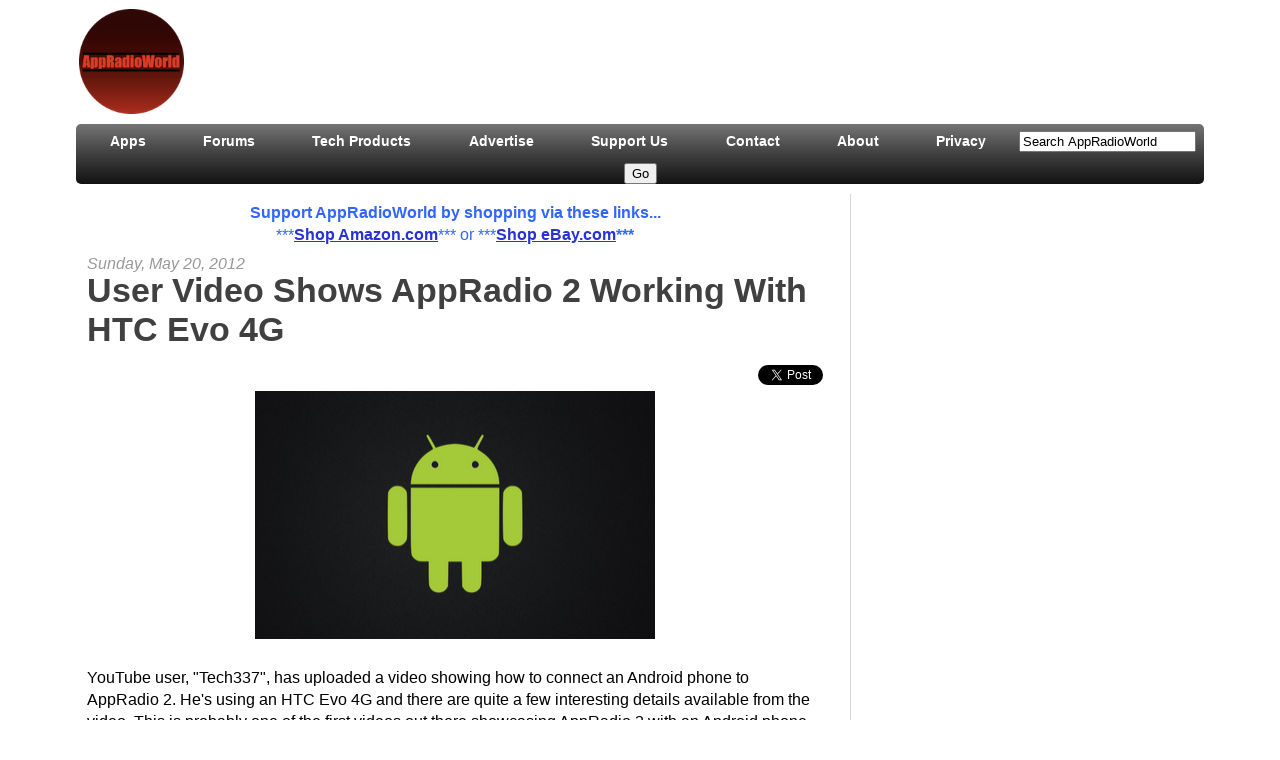

--- FILE ---
content_type: text/html; charset=UTF-8
request_url: https://www.appradioworld.com/2012/05/user-video-shows-appradio-2-working.html
body_size: 40989
content:
<!DOCTYPE html>
<html class='v2' dir='ltr' xmlns='http://www.w3.org/1999/xhtml' xmlns:b='http://www.google.com/2005/gml/b' xmlns:data='http://www.google.com/2005/gml/data' xmlns:expr='http://www.google.com/2005/gml/expr'>
<head>
<link href='https://www.blogger.com/static/v1/widgets/335934321-css_bundle_v2.css' rel='stylesheet' type='text/css'/>
<!-- BuySellAds Ad Code -->
<script type='text/javascript'>
(function(){
  var bsa = document.createElement('script');
     bsa.type = 'text/javascript';
     bsa.async = true;
     bsa.src = 'http://s3.buysellads.com/ac/bsa.js';
  (document.getElementsByTagName('head')[0]||document.getElementsByTagName('body')[0]).appendChild(bsa);
})();
</script>
<!-- End BuySellAds Ad Code -->
<!-- BuySellAds On-Site Shopping Cart -->
<script data-inventory-id='bsap_inventory' data-site='214073' id='bsasitecart' src='//s3.buysellads.com/ac/sitecart.js'></script>
<!-- END BuySellAds On-Site Shopping Cart -->
<!-- Start of Amazon Publisher Studio Loader -->
<script>  window.amznpubstudioTag = "appr06a-20";  </script>
<!-- Do not modify the following code ! -->
<script async="true" charset="UTF-8" src="//ps-us.amazon-adsystem.com/domains/appr06a-20_e2ef4ed0-a865-4fa8-9383-b288d83fecd8.js" type="text/javascript"></script>
<!-- End of Amazon Publisher Studio Loader -->
<!-- Amazon Mobile Popover -->
<script type='text/javascript'>
  amzn_assoc_ad_type = "link_enhancement_widget";
  amzn_assoc_tracking_id = "arwtoptext-20";
  amzn_assoc_linkid = "ZFPH7IYQHQ7J4K2Z";
  amzn_assoc_placement = "";
  amzn_assoc_marketplace = "amazon";
  amzn_assoc_region = "US";
</script>
<script src='//z-na.amazon-adsystem.com/widgets/q?ServiceVersion=20070822&Operation=GetScript&ID=OneJS&WS=1&MarketPlace=US'></script>
<!-- END Amazon Mobile Popover -->
<meta content='IE=EmulateIE7' http-equiv='X-UA-Compatible'/>
<meta content='width=1100' name='viewport'/>
<meta content='text/html; charset=UTF-8' http-equiv='Content-Type'/>
<meta content='blogger' name='generator'/>
<link href='https://www.appradioworld.com/favicon.ico' rel='icon' type='image/x-icon'/>
<link href='https://www.appradioworld.com/2012/05/user-video-shows-appradio-2-working.html' rel='canonical'/>
<link rel="alternate" type="application/atom+xml" title="AppRadioWorld - Apple CarPlay, Android Auto, Car Technology News - Atom" href="https://www.appradioworld.com/feeds/posts/default" />
<link rel="alternate" type="application/rss+xml" title="AppRadioWorld - Apple CarPlay, Android Auto, Car Technology News - RSS" href="https://www.appradioworld.com/feeds/posts/default?alt=rss" />
<link rel="service.post" type="application/atom+xml" title="AppRadioWorld - Apple CarPlay, Android Auto, Car Technology News - Atom" href="https://www.blogger.com/feeds/1829441521004562108/posts/default" />

<link rel="alternate" type="application/atom+xml" title="AppRadioWorld - Apple CarPlay, Android Auto, Car Technology News - Atom" href="https://www.appradioworld.com/feeds/4900547183143726064/comments/default" />
<!--Can't find substitution for tag [blog.ieCssRetrofitLinks]-->
<link href='https://blogger.googleusercontent.com/img/b/R29vZ2xl/AVvXsEg1b8nfVUoUyD_5lJ-thnAavceb7Ux25sNrGKcUj9hqK77zVtsVi7GzImQHVdY5cBz_QXYpqzN_UYXbcxm_lzj-hDnbfzZjrKralAgsn0SC3PkttLGNHbiVDe8fNPuGWSWuUIw0OPlc0q0/s400/Dr.png' rel='image_src'/>
<meta content='https://www.appradioworld.com/2012/05/user-video-shows-appradio-2-working.html' property='og:url'/>
<meta content='User Video Shows AppRadio 2 Working With HTC Evo 4G' property='og:title'/>
<meta content='   YouTube user, &quot;Tech337&quot;, has uploaded a video showing how to connect an Android phone to AppRadio 2. He&#39;s using an HTC Evo 4G and there a...' property='og:description'/>
<meta content='https://blogger.googleusercontent.com/img/b/R29vZ2xl/AVvXsEg1b8nfVUoUyD_5lJ-thnAavceb7Ux25sNrGKcUj9hqK77zVtsVi7GzImQHVdY5cBz_QXYpqzN_UYXbcxm_lzj-hDnbfzZjrKralAgsn0SC3PkttLGNHbiVDe8fNPuGWSWuUIw0OPlc0q0/w1200-h630-p-k-no-nu/Dr.png' property='og:image'/>
<title>
AppRadioWorld - Apple CarPlay, Android Auto, Car Technology News: User Video Shows AppRadio 2 Working With HTC Evo 4G
</title>
<link href='https://blogger.googleusercontent.com/img/b/R29vZ2xl/AVvXsEgsotVdR8I297Wt_Y_NlwnrFhc3G6oVUPLiU8FH7GfH8yUkPCQgcGLvzwKXCxOW8KjiDtIBxohBcJJPnpPM22i0z6-_QDGM4v3MyKYfxkPR09jzHFb-FtxutETR0uhbZGV9bd83j0ro0dmt/s1600/favicon.ico' rel='shortcut icon' type='image/x-icon'/>
<style type='text/css'>@font-face{font-family:'Play';font-style:normal;font-weight:400;font-display:swap;src:url(//fonts.gstatic.com/s/play/v21/6aez4K2oVqwIvtg2H70Q13HqPA.woff2)format('woff2');unicode-range:U+0460-052F,U+1C80-1C8A,U+20B4,U+2DE0-2DFF,U+A640-A69F,U+FE2E-FE2F;}@font-face{font-family:'Play';font-style:normal;font-weight:400;font-display:swap;src:url(//fonts.gstatic.com/s/play/v21/6aez4K2oVqwIvtE2H70Q13HqPA.woff2)format('woff2');unicode-range:U+0301,U+0400-045F,U+0490-0491,U+04B0-04B1,U+2116;}@font-face{font-family:'Play';font-style:normal;font-weight:400;font-display:swap;src:url(//fonts.gstatic.com/s/play/v21/6aez4K2oVqwIvtY2H70Q13HqPA.woff2)format('woff2');unicode-range:U+0370-0377,U+037A-037F,U+0384-038A,U+038C,U+038E-03A1,U+03A3-03FF;}@font-face{font-family:'Play';font-style:normal;font-weight:400;font-display:swap;src:url(//fonts.gstatic.com/s/play/v21/6aez4K2oVqwIvto2H70Q13HqPA.woff2)format('woff2');unicode-range:U+0102-0103,U+0110-0111,U+0128-0129,U+0168-0169,U+01A0-01A1,U+01AF-01B0,U+0300-0301,U+0303-0304,U+0308-0309,U+0323,U+0329,U+1EA0-1EF9,U+20AB;}@font-face{font-family:'Play';font-style:normal;font-weight:400;font-display:swap;src:url(//fonts.gstatic.com/s/play/v21/6aez4K2oVqwIvts2H70Q13HqPA.woff2)format('woff2');unicode-range:U+0100-02BA,U+02BD-02C5,U+02C7-02CC,U+02CE-02D7,U+02DD-02FF,U+0304,U+0308,U+0329,U+1D00-1DBF,U+1E00-1E9F,U+1EF2-1EFF,U+2020,U+20A0-20AB,U+20AD-20C0,U+2113,U+2C60-2C7F,U+A720-A7FF;}@font-face{font-family:'Play';font-style:normal;font-weight:400;font-display:swap;src:url(//fonts.gstatic.com/s/play/v21/6aez4K2oVqwIvtU2H70Q13E.woff2)format('woff2');unicode-range:U+0000-00FF,U+0131,U+0152-0153,U+02BB-02BC,U+02C6,U+02DA,U+02DC,U+0304,U+0308,U+0329,U+2000-206F,U+20AC,U+2122,U+2191,U+2193,U+2212,U+2215,U+FEFF,U+FFFD;}@font-face{font-family:'Play';font-style:normal;font-weight:700;font-display:swap;src:url(//fonts.gstatic.com/s/play/v21/6ae84K2oVqwItm4TCp0y2lvQNTIQoQ.woff2)format('woff2');unicode-range:U+0460-052F,U+1C80-1C8A,U+20B4,U+2DE0-2DFF,U+A640-A69F,U+FE2E-FE2F;}@font-face{font-family:'Play';font-style:normal;font-weight:700;font-display:swap;src:url(//fonts.gstatic.com/s/play/v21/6ae84K2oVqwItm4TCpQy2lvQNTIQoQ.woff2)format('woff2');unicode-range:U+0301,U+0400-045F,U+0490-0491,U+04B0-04B1,U+2116;}@font-face{font-family:'Play';font-style:normal;font-weight:700;font-display:swap;src:url(//fonts.gstatic.com/s/play/v21/6ae84K2oVqwItm4TCpMy2lvQNTIQoQ.woff2)format('woff2');unicode-range:U+0370-0377,U+037A-037F,U+0384-038A,U+038C,U+038E-03A1,U+03A3-03FF;}@font-face{font-family:'Play';font-style:normal;font-weight:700;font-display:swap;src:url(//fonts.gstatic.com/s/play/v21/6ae84K2oVqwItm4TCp8y2lvQNTIQoQ.woff2)format('woff2');unicode-range:U+0102-0103,U+0110-0111,U+0128-0129,U+0168-0169,U+01A0-01A1,U+01AF-01B0,U+0300-0301,U+0303-0304,U+0308-0309,U+0323,U+0329,U+1EA0-1EF9,U+20AB;}@font-face{font-family:'Play';font-style:normal;font-weight:700;font-display:swap;src:url(//fonts.gstatic.com/s/play/v21/6ae84K2oVqwItm4TCp4y2lvQNTIQoQ.woff2)format('woff2');unicode-range:U+0100-02BA,U+02BD-02C5,U+02C7-02CC,U+02CE-02D7,U+02DD-02FF,U+0304,U+0308,U+0329,U+1D00-1DBF,U+1E00-1E9F,U+1EF2-1EFF,U+2020,U+20A0-20AB,U+20AD-20C0,U+2113,U+2C60-2C7F,U+A720-A7FF;}@font-face{font-family:'Play';font-style:normal;font-weight:700;font-display:swap;src:url(//fonts.gstatic.com/s/play/v21/6ae84K2oVqwItm4TCpAy2lvQNTI.woff2)format('woff2');unicode-range:U+0000-00FF,U+0131,U+0152-0153,U+02BB-02BC,U+02C6,U+02DA,U+02DC,U+0304,U+0308,U+0329,U+2000-206F,U+20AC,U+2122,U+2191,U+2193,U+2212,U+2215,U+FEFF,U+FFFD;}</style>
<style id='page-skin-1' type='text/css'><!--
/*
-----------------------------------------------
Blogger Template Style
Name:     Awesome Inc.
Designer: Tina Chen
URL:      tinachen.org
----------------------------------------------- */
#navbar-iframe {
display: none !important;
}
/* Variable definitions
====================
<Variable name="keycolor" description="Main Color" type="color" default="#ffffff"/>
<Group description="Page" selector="body">
<Variable name="body.font" description="Font" type="font"
default="normal normal 13px Arial, Tahoma, Helvetica, FreeSans, sans-serif"/>
<Variable name="body.background.color" description="Background Color" type="color" default="#000000"/>
<Variable name="body.text.color" description="Text Color" type="color" default="#ffffff"/>
</Group>
<Group description="Links" selector=".main-inner">
<Variable name="link.color" description="Link Color" type="color" default="#888888"/>
<Variable name="link.visited.color" description="Visited Color" type="color" default="#444444"/>
<Variable name="link.hover.color" description="Hover Color" type="color" default="#cccccc"/>
</Group>
<Group description="Blog Title" selector=".header h1">
<Variable name="header.font" description="Title Font" type="font"
default="normal bold 40px Arial, Tahoma, Helvetica, FreeSans, sans-serif"/>
<Variable name="header.text.color" description="Title Color" type="color" default="#000000" />
<Variable name="header.background.color" description="Header Background" type="color" default="transparent" />
</Group>
<Group description="Blog Description" selector=".header .description">
<Variable name="description.font" description="Font" type="font"
default="normal normal 14px Arial, Tahoma, Helvetica, FreeSans, sans-serif"/>
<Variable name="description.text.color" description="Text Color" type="color"
default="#000000" />
</Group>
<Group description="Tabs Text" selector=".tabs-inner .widget li a">
<Variable name="tabs.font" description="Font" type="font"
default="normal bold 14px Arial, Tahoma, Helvetica, FreeSans, sans-serif"/>
<Variable name="tabs.text.color" description="Text Color" type="color" default="#000000"/>
<Variable name="tabs.selected.text.color" description="Selected Color" type="color" default="#000000"/>
</Group>
<Group description="Tabs Background" selector=".tabs-outer .PageList">
<Variable name="tabs.background.color" description="Background Color" type="color" default="#141414"/>
<Variable name="tabs.selected.background.color" description="Selected Color" type="color" default="#444444"/>
<Variable name="tabs.border.color" description="Border Color" type="color" default="#ffffff"/>
</Group>
<Group description="Date Header" selector=".main-inner .widget h2.date-header, .main-inner .widget h2.date-header span">
<Variable name="date.font" description="Font" type="font"
default="normal normal 14px Arial, Tahoma, Helvetica, FreeSans, sans-serif"/>
<Variable name="date.text.color" description="Text Color" type="color" default="#666666"/>
<Variable name="date.border.color" description="Border Color" type="color" default="#ffffff"/>
</Group>
<Group description="Post Title" selector="h3.post-title, h4, h3.post-title a">
<Variable name="post.title.font" description="Font" type="font"
default="normal bold 22px Arial, Tahoma, Helvetica, FreeSans, sans-serif"/>
<Variable name="post.title.text.color" description="Text Color" type="color" default="#000000"/>
</Group>
<Group description="Post Background" selector=".post">
<Variable name="post.background.color" description="Background Color" type="color" default="#ffffff" />
<Variable name="post.border.color" description="Border Color" type="color" default="#ffffff" />
<Variable name="post.border.bevel.color" description="Bevel Color" type="color" default="#ffffff"/>
</Group>
<Group description="Gadget Title" selector="h2">
<Variable name="widget.title.font" description="Font" type="font"
default="normal bold 14px Arial, Tahoma, Helvetica, FreeSans, sans-serif"/>
<Variable name="widget.title.text.color" description="Text Color" type="color" default="#000000"/>
</Group>
<Group description="Gadget Text" selector=".sidebar .widget">
<Variable name="widget.font" description="Font" type="font"
default="normal normal 14px Arial, Tahoma, Helvetica, FreeSans, sans-serif"/>
<Variable name="widget.text.color" description="Text Color" type="color" default="#000000"/>
<Variable name="widget.alternate.text.color" description="Alternate Color" type="color" default="#666666"/>
</Group>
<Group description="Gadget Links" selector=".sidebar .widget">
<Variable name="widget.link.color" description="Link Color" type="color" default="#2933d5"/>
<Variable name="widget.link.visited.color" description="Visited Color" type="color" default="#bb222b"/>
<Variable name="widget.link.hover.color" description="Hover Color" type="color" default="#2933d5"/>
</Group>
<Group description="Gadget Background" selector=".sidebar .widget">
<Variable name="widget.background.color" description="Background Color" type="color" default="#141414"/>
<Variable name="widget.border.color" description="Border Color" type="color" default="#222222"/>
<Variable name="widget.border.bevel.color" description="Bevel Color" type="color" default="#000000"/>
</Group>
<Group description="Sidebar Background" selector=".column-left-inner .column-right-inner">
<Variable name="widget.outer.background.color" description="Background Color" type="color" default="transparent" />
</Group>
<Group description="Images" selector=".main-inner">
<Variable name="image.background.color" description="Background Color" type="color" default="transparent"/>
<Variable name="image.border.color" description="Border Color" type="color" default="transparent"/>
</Group>
<Group description="Feed" selector=".blog-feeds">
<Variable name="feed.text.color" description="Text Color" type="color" default="#000000"/>
</Group>
<Group description="Feed Links" selector=".blog-feeds">
<Variable name="feed.link.color" description="Link Color" type="color" default="#2933d5"/>
<Variable name="feed.link.visited.color" description="Visited Color" type="color" default="#bb222b"/>
<Variable name="feed.link.hover.color" description="Hover Color" type="color" default="#2933d5"/>
</Group>
<Group description="Pager" selector=".blog-pager">
<Variable name="pager.background.color" description="Background Color" type="color" default="#ffffff" />
</Group>
<Group description="Footer" selector=".footer-outer">
<Variable name="footer.background.color" description="Background Color" type="color" default="#ffffff" />
<Variable name="footer.text.color" description="Text Color" type="color" default="#000000" />
</Group>
<Variable name="title.shadow.spread" description="Title Shadow" type="length" default="-1px"/>
<Variable name="body.background" description="Body Background" type="background"
color="#ffffff"
default="$(color) none repeat scroll top left"/>
<Variable name="body.background.gradient.cap" description="Body Gradient Cap" type="url"
default="none"/>
<Variable name="body.background.size" description="Body Background Size" type="string" default="auto"/>
<Variable name="tabs.background.gradient" description="Tabs Background Gradient" type="url"
default="none"/>
<Variable name="header.background.gradient" description="Header Background Gradient" type="url" default="none" />
<Variable name="header.padding.top" description="Header Top Padding" type="length" default="22px" />
<Variable name="header.margin.top" description="Header Top Margin" type="length" default="0" />
<Variable name="header.margin.bottom" description="Header Bottom Margin" type="length" default="0" />
<Variable name="widget.padding.top" description="Widget Padding Top" type="length" default="8px" />
<Variable name="widget.padding.side" description="Widget Padding Side" type="length" default="15px" />
<Variable name="widget.outer.margin.top" description="Widget Top Margin" type="length" default="0" />
<Variable name="widget.outer.background.gradient" description="Gradient" type="url" default="none" />
<Variable name="widget.border.radius" description="Gadget Border Radius" type="length" default="0" />
<Variable name="outer.shadow.spread" description="Outer Shadow Size" type="length" default="0" />
<Variable name="date.header.border.radius.top" description="Date Header Border Radius Top" type="length" default="0" />
<Variable name="date.header.position" description="Date Header Position" type="length" default="15px" />
<Variable name="date.space" description="Date Space" type="length" default="30px" />
<Variable name="date.position" description="Date Float" type="string" default="static" />
<Variable name="date.padding.bottom" description="Date Padding Bottom" type="length" default="0" />
<Variable name="date.border.size" description="Date Border Size" type="length" default="0" />
<Variable name="date.background" description="Date Background" type="background" color="transparent"
default="$(color) none no-repeat scroll top left" />
<Variable name="date.first.border.radius.top" description="Date First top radius" type="length" default="5px" />
<Variable name="date.last.space.bottom" description="Date Last Space Bottom" type="length"
default="20px" />
<Variable name="date.last.border.radius.bottom" description="Date Last bottom radius" type="length" default="5px" />
<Variable name="post.first.padding.top" description="First Post Padding Top" type="length" default="0" />
<Variable name="image.shadow.spread" description="Image Shadow Size" type="length" default="0"/>
<Variable name="image.border.radius" description="Image Border Radius" type="length" default="0"/>
<Variable name="separator.outdent" description="Separator Outdent" type="length" default="15px" />
<Variable name="title.separator.border.size" description="Widget Title Border Size" type="length" default="1px" />
<Variable name="list.separator.border.size" description="List Separator Border Size" type="length" default="1px" />
<Variable name="shadow.spread" description="Shadow Size" type="length" default="0"/>
<Variable name="startSide" description="Side where text starts in blog language" type="automatic" default="left"/>
<Variable name="endSide" description="Side where text ends in blog language" type="automatic" default="right"/>
<Variable name="date.side" description="Side where date header is placed" type="string" default="right"/>
<Variable name="pager.border.radius.top" description="Pager Border Top Radius" type="length" default="5px" />
<Variable name="pager.space.top" description="Pager Top Space" type="length" default="1em" />
<Variable name="footer.background.gradient" description="Background Gradient" type="url" default="none" />
<Variable name="mobile.background.size" description="Mobile Background Size" type="string"
default="auto"/>
<Variable name="mobile.background.overlay" description="Mobile Background Overlay" type="string"
default="transparent none repeat scroll top left"/>
<Variable name="mobile.button.color" description="Mobile Button Color" type="color" default="#ffffff" />
*/
/* Content
----------------------------------------------- */
body, .body-fauxcolumn-outer {
font: normal normal 16px helvetica;
color: #000000;
background: #fff none repeat scroll top left;
}
html body .content-outer {
min-width: 0;
max-width: 100%;
width: 100%;
}
a:link {
text-decoration: none;
color: #2933d5;
}
a:visited {
text-decoration: none;
color: #bb222b;
}
a:hover {
text-decoration: underline;
color: #2933d5;
}
.body-fauxcolumn-outer .cap-top {
position: absolute;
z-index: 1;
height: 276px;
width: 100%;
background: transparent none repeat-x scroll top left;
_background-image: none;
}
/* Columns
----------------------------------------------- */
.content-inner {
padding: 0;
}
.header-inner .section {
margin: 0 16px;
}
.tabs-inner .section {
margin: 0 16px;
}
.main-inner {
padding-top: 10px;
}
.main-inner .column-center-inner,
.main-inner .column-left-inner,
.main-inner .column-right-inner {
padding: 0 0;
}
*+html body .main-inner .column-center-inner {
margin-top: -30px;
}
#layout .main-inner .column-center-inner {
margin-top: 0;
}
/* Header
----------------------------------------------- */
.header-outer {
margin: -2em 0 10px 0;
margin-left: 15px;
background: #ffffff none repeat-x scroll 0 -400px;
}
.Header h1 {
font: normal 20px helvetica;
color: #d52932;
text-shadow: 0 0 -1px #000000;
}
.Header h1 a {
color: #d52932;
}
.Header .description {
font: normal 20px helvetica;
color: #7f1a1f;
}
.header-inner .Header .titlewrapper,
.header-inner .Header .descriptionwrapper {
padding: 200px;
}
.header-inner .Header .titlewrapper {
padding-left: 0;
}
/* Tabs
----------------------------------------------- */
.tabs-outer {
padding-left: 0px;
}
.tabs-cap-top, .tabs-cap-bottom {
}
.tabs-cap-bottom {
bottom: 0;
}
.tabs-inner .widget li a {
display: inline-block;
padding: .5em 1.8em;
font: bold 14px helvetica;
color: #ffffff;
}
.tabs-inner .widget li:last-child a {
}
.tabs-inner .widget li a:hover {
text-decoration: underline;
color: #f78181;
}
.PageList {text-align:center !important; background: -webkit-linear-gradient(top, #757575 0%,#464646 44%,#121212 100%); width: 100%; border-radius: 5px;}
.PageList li {display:inline !important; float:none !important;}
/* Headings
----------------------------------------------- */
h2 {
font: normal bold 20px helvetica;
margin: 0 0 1em 0;
color: #000000;
}
/* Widgets
----------------------------------------------- */
.main-inner .section {
margin: 0 27px;
padding-bottom: 0px;
}
.main-inner .column-left-outer,
.main-inner .column-right-outer {
margin-top: 0px;
}
#layout .main-inner .column-left-outer,
#layout .main-inner .column-right-outer {
margin-top: 0px;
}
.main-inner .column-left-inner,
.main-inner .column-right-inner {
background: #ffffff none repeat 0 0;
-moz-box-shadow: 0 0 0 rgba(0, 0, 0, 0);
-webkit-box-shadow: 0 0 0 rgba(0, 0, 0, 0);
-goog-ms-box-shadow: 0 0 0 rgba(0, 0, 0, 0);
box-shadow: 0 0 0px rgba(0, 0, 0, 0);
-moz-border-radius: 0px;
-webkit-border-radius: 0px;
-goog-ms-border-radius: 0px;
border-radius: 0px;
border-left: 1px solid #d7d7d7;
}
#layout .main-inner .column-left-inner,
#layout .main-inner .column-right-inner {
margin-top: 0;
}
.sidebar .widget {
font: normal normal 16px helvetica;
color: #000000;
}
.sidebar .widget a:link {
color: #2933d5;
}
.sidebar .widget a:visited {
color: #2933d5;
}
.sidebar .widget a:hover {
color: #bb222b;
}
.sidebar .widget h2 {
text-shadow: 0 0 -1px #000000;
text-align: center;
}
.main-inner .widget {
background-color: #ffffff;
border: 1px solid #ffffff;
padding: 0 5px 5px;
margin: -6px -16px;
-moz-box-shadow: 0 0 20px rgba(0, 0, 0, .2);
-webkit-box-shadow: 0 0 20px rgba(0, 0, 0, .2);
-goog-ms-box-shadow: 0 0 20px rgba(0, 0, 0, .2);
box-shadow: 0 0 0px rgba(0, 0, 0, .2);
-moz-border-radius: 5px;
-webkit-border-radius: 5px;
-goog-ms-border-radius: 5px;
border-radius: 5px;
}
.main-inner .widget h2 {
margin: 0 0;
padding: .6em 0 .5em;
border-bottom: 0px solid #000000;
}
.footer-inner .widget h2 {
padding: 0 0 .4em;
border-bottom: 0px solid #000000;
}
.main-inner .widget h2 + div, .footer-inner .widget h2 + div {
border-top: 0px solid #ffffff;
padding-top: 8px;
}
.main-inner .widget .widget-content {
margin: 0 -0;
padding: 7px 0 0;
}
.main-inner .widget ul, .main-inner .widget #ArchiveList ul.flat {
margin: 0;
padding: 0;
list-style: none;
}
.main-inner .widget #ArchiveList {
margin: -8px 0 0;
}
.main-inner .widget ul li, .main-inner .widget #ArchiveList ul.flat li {
margin: 0 0;
padding: .6em 0 .5em;
text-indent: 0;
color: #666666;
border-top: 0 solid #ffffff;
border-bottom: 1px solid #000000;
}
.main-inner .widget #ArchiveList ul li {
padding-top: .25em;
padding-bottom: .25em;
}
.main-inner .widget ul li:first-child, .main-inner .widget #ArchiveList ul.flat li:first-child {
border-top: none;
}
.main-inner .widget ul li:last-child, .main-inner .widget #ArchiveList ul.flat li:last-child {
border-bottom: none;
}
.post-body {
position: relative;
}
.main-inner .widget .post-body ul {
padding: 0 0em;
margin: .5em 0;
list-style: disc;
}
.main-inner .widget .post-body ul li {
padding: 0.25em 0;
margin-bottom: .25em;
color: #000000;
border: none;
}
.footer-inner .widget ul {
padding: 0;
list-style: none;
}
.widget .zippy {
color: #d32323;
}
/* Posts
----------------------------------------------- */
body .main-inner .Blog {
padding: 0;
margin-bottom: 1em;
background-color: transparent;
border: none;
-moz-box-shadow: 0 0 0 rgba(0, 0, 0, 0);
-webkit-box-shadow: 0 0 0 rgba(0, 0, 0, 0);
-goog-ms-box-shadow: 0 0 0 rgba(0, 0, 0, 0);
box-shadow: 0 0 0 rgba(0, 0, 0, 0);
}
.main-inner .section:last-child .Blog:last-child {
padding: 0;
margin-bottom: 1em;
}
.main-inner .widget h2.date-header {
margin: 0 -15px -18px;
padding: 0 0 0 0;
font: italic normal 12px helvetica;
color: #999999;
background: transparent none no-repeat scroll top left;
border-top: 0 solid #000000;
border-bottom: 0px solid #000000;
-moz-border-radius-topleft: 0;
-moz-border-radius-topright: 0;
-webkit-border-top-left-radius: 0;
-webkit-border-top-right-radius: 0;
border-top-left-radius: 0;
border-top-right-radius: 0;
position: static;
bottom: 100%;
right: 15px;
text-shadow: 0 0 -1px #000000;
}
.main-inner .widget h2.date-header span {
font: italic normal 16px helvetica;
display: block;
padding: .5em 15px;
border-left: 0 solid #000000;
border-right: 0 solid #000000;
}
.date-outer {
position: relative;
margin: 30px 0 20px;
padding: 0 15px;
background-color: #ffffff;
border: 1px solid #ffffff;
-moz-box-shadow: 0 0 20px rgba(0, 0, 0, .2);
-webkit-box-shadow: 0 0 20px rgba(0, 0, 0, .2);
-goog-ms-box-shadow: 0 0 20px rgba(0, 0, 0, .2);
box-shadow: 0 0 0px rgba(0, 0, 0, .2);
-moz-border-radius: 5px;
-webkit-border-radius: 5px;
-goog-ms-border-radius: 5px;
border-radius: 5px;
}
.date-outer:first-child {
margin-top: 0;
}
.date-outer:last-child {
margin-bottom: 20px;
-moz-border-radius-bottomleft: 5px;
-moz-border-radius-bottomright: 5px;
-webkit-border-bottom-left-radius: 5px;
-webkit-border-bottom-right-radius: 5px;
-goog-ms-border-bottom-left-radius: 5px;
-goog-ms-border-bottom-right-radius: 5px;
border-bottom-left-radius: 5px;
border-bottom-right-radius: 5px;
}
.date-posts {
margin: 0 -0;
padding: 0 0;
clear: both;
}
.post-outer, .inline-ad {
border-top: 1px solid #ff0000;
margin: 0 -0;
padding: 15px 0;
}
.post-outer {
padding-bottom: 10px;
}
.post-outer:first-child {
padding-top: 0;
border-top: none;
}
.post-outer:last-child, .inline-ad:last-child {
border-bottom: none;
}
.post-body {
position: relative;
}
.post-body img {
max-width:735px;
max-height:auto;
padding: 0px;
background: #ffffff;
border: 0px;
-moz-box-shadow: 0 0 0px rgba(0, 0, 0, 0);
-webkit-box-shadow: 0 0 0px rgba(0, 0, 0, 0);
box-shadow: 0 0 0px rgba(0, 0, 0, 0);
-moz-border-radius: 0px;
-webkit-border-radius: 0px;
border-radius: 0px;
}
h3.post-title, h4 {
font: bold 34px helvetica;
color: #404040;
}
h3.post-title a {
font: bold 34px helvetica;
color: #404040;
}
h3.post-title a:hover {
color: #000000;
text-decoration: underline;
}
.post-header {
margin: 0 0 1em;
}
.post-body {
line-height: 1.4;
}
.post-outer h2 {
color: #000000;
}
.post-footer {
margin: 1.5em 0 0;
}
#blog-pager {
padding: 15px;
font-size: 120%;
background-color: #ffffff;
border: 1px solid #ffffff;
-moz-box-shadow: 0 0 20px rgba(0, 0, 0, .2);
-webkit-box-shadow: 0 0 20px rgba(0, 0, 0, .2);
-goog-ms-box-shadow: 0 0 20px rgba(0, 0, 0, .2);
box-shadow: 0 0 20px rgba(0, 0, 0, .2);
-moz-border-radius: 5px;
-webkit-border-radius: 5px;
-goog-ms-border-radius: 5px;
border-radius: 5px;
-moz-border-radius-topleft: 5px;
-moz-border-radius-topright: 5px;
-webkit-border-top-left-radius: 5px;
-webkit-border-top-right-radius: 5px;
-goog-ms-border-top-left-radius: 5px;
-goog-ms-border-top-right-radius: 5px;
border-top-left-radius: 5px;
border-top-right-radius-topright: 5px;
margin-top: 1em;
}
.blog-feeds, .post-feeds {
margin: 1em 0;
text-align: center;
color: #000000;
}
.blog-feeds a, .post-feeds a {
color: #2933d5;
}
.blog-feeds a:visited, .post-feeds a:visited {
color: #bb222b;
}
.blog-feeds a:hover, .post-feeds a:hover {
color: #2933d5;
}
.post-outer .comments {
margin-top: 2em;
}
/* Comments
----------------------------------------------- */
.comments .comments-content .icon.blog-author {
background-repeat: no-repeat;
background-image: url([data-uri]);
}
.comments .comments-content .loadmore a {
border-top: 1px solid #000000;
border-bottom: 1px solid #000000;
}
.comments .continue {
border-top: 2px solid #000000;
}
/* Footer
----------------------------------------------- */
.footer-outer {
margin: -20px 0 -1px;
padding: 20px 0 0;
color: #bb222b;
overflow: hidden;
}
.footer-fauxborder-left {
border-top: 1px solid #ffffff;
background: #ffffff none repeat scroll 0 0;
-moz-box-shadow: 0 0 20px rgba(0, 0, 0, .2);
-webkit-box-shadow: 0 0 20px rgba(0, 0, 0, .2);
-goog-ms-box-shadow: 0 0 20px rgba(0, 0, 0, .2);
box-shadow: 0 0 20px rgba(0, 0, 0, .2);
margin: 0 -20px;
}
/* Mobile
----------------------------------------------- */
body.mobile {
background-size: auto;
}
.mobile .body-fauxcolumn-outer {
background: transparent none repeat scroll top left;
}
*+html body.mobile .main-inner .column-center-inner {
margin-top: 0;
}
.mobile .main-inner .widget {
padding: 0 0 15px;
}
.mobile .main-inner .widget h2 + div,
.mobile .footer-inner .widget h2 + div {
border-top: none;
padding-top: 0;
}
.mobile .footer-inner .widget h2 {
padding: 0.5em 0;
border-bottom: none;
}
.mobile .main-inner .widget .widget-content {
margin: 0;
padding: 7px 0 0;
}
.mobile .main-inner .widget ul,
.mobile .main-inner .widget #ArchiveList ul.flat {
margin: 0 -15px 0;
}
.mobile .main-inner .widget h2.date-header {
right: 0;
}
.mobile .date-header span {
padding: 0.4em 0;
}
.mobile .date-outer:first-child {
margin-bottom: 0;
border: 1px solid #ffffff;
-moz-border-radius-topleft: 5px;
-moz-border-radius-topright: 5px;
-webkit-border-top-left-radius: 5px;
-webkit-border-top-right-radius: 5px;
-goog-ms-border-top-left-radius: 5px;
-goog-ms-border-top-right-radius: 5px;
border-top-left-radius: 5px;
border-top-right-radius: 5px;
}
.mobile .date-outer {
border-color: #ffffff;
border-width: 0 1px 1px;
}
.mobile .date-outer:last-child {
margin-bottom: 0;
}
.mobile .main-inner {
padding: 0;
}
.mobile .header-inner .section {
margin: 0;
}
.mobile .blog-posts {
padding: 0 10px;
}
.mobile .post-outer, .mobile .inline-ad {
padding: 5px 0;
}
.mobile .tabs-inner .section {
margin: 0 10px;
}
.mobile .main-inner .widget h2 {
margin: 0;
padding: 0;
}
.mobile .main-inner .widget h2.date-header span {
padding: 0;
}
.mobile .main-inner .widget .widget-content {
margin: 0;
padding: 7px 0 0;
}
.mobile #blog-pager {
border: 1px solid transparent;
background: #ffffff none repeat scroll 0 0;
}
.mobile .main-inner .column-left-inner,
.mobile .main-inner .column-right-inner {
background: #ffffff none repeat 0 0;
-moz-box-shadow: none;
-webkit-box-shadow: none;
-goog-ms-box-shadow: none;
box-shadow: none;
}
.mobile .date-posts {
margin: 0;
padding: 0;
}
.mobile .footer-fauxborder-left {
margin: 0;
border-top: inherit;
}
.mobile .main-inner .section:last-child .Blog:last-child {
margin-bottom: 0;
}
.mobile-index-contents {
color: #000000;
}
.mobile .mobile-link-button {
background: #2933d5 url(//www.blogblog.com/1kt/awesomeinc/tabs_gradient_light.png) repeat scroll 0 0;
}
.mobile-link-button a:link, .mobile-link-button a:visited {
color: #ffffff;
}
.mobile .tabs-inner .PageList .widget-content {
background: transparent;
border-top: 1px solid;
border-color: #000000;
color: #000000;
}
.mobile .tabs-inner .PageList .widget-content .pagelist-arrow {
border-left: 1px solid #000000;
}
#BlogArchive1 {
font:11px helvetica;
}
#PageList1 {
font:24px helvetica;
}
.mobile .header {width:15%;display:inline-block;float:left;}
.mobile .header2 {width:75%;display:inline-block;float:left;padding:0px;margin:-1em;}
.mobile .header-right .widget {margin:0;}#BlogArchive1 {
font:11px helvetica;
}
#PageList1 {
font:24px helvetica;
}
#header {width:15%;display:inline-block;float:left;}
#header2 {width:75%;display:inline-block;float:right;padding:0px;}
#header-right .widget {margin:0;}#BlogArchive1 {
font:11px helvetica;
}
#PageList1 {
font:24px helvetica;
}
#header {width:15%;display:inline-block;float:left;}
#header2 {width:75%;display:inline-block;float:right;padding:0px;}
#header-right .widget {margin:0;}#BlogArchive1 {
font:11px helvetica;
}
#PageList1 {
font:24px helvetica;
}
#header {width:15%;display:inline-block;float:left;}
#header2 {width:75%;display:inline-block;float:right;padding:0px;}
#header-right .widget {margin:0;}#BlogArchive1 {
font:11px helvetica;
}
#PageList1 {
font:24px helvetica;
}
#header {width:15%;display:inline-block;float:left;}
#header2 {width:75%;display:inline-block;float:right;padding:0px;}
#header-right .widget {margin:0;}#BlogArchive1 {
font:11px helvetica;
}
#PageList1 {
font:24px helvetica;
}
#header {width:15%;display:inline-block;float:left;}
#header2 {width:75%;display:inline-block;float:right;padding:0px;}
#header-right .widget {margin:0;}#BlogArchive1 {
font:11px helvetica;
}
#PageList1 {
font:24px helvetica;
}
#header {width:15%;display:inline-block;float:left;}
#header2 {width:75%;display:inline-block;float:right;padding:0px;}
#header-right .widget {margin:0;}#BlogArchive1 {
font:11px helvetica;
}
#PageList1 {
font:24px helvetica;
}
#header {width:15%;display:inline-block;float:left;}
#header2 {width:75%;display:inline-block;float:right;padding:0px;}
#header-right .widget {margin:0;}#BlogArchive1 {
font:11px helvetica;
}
#PageList1 {
font:24px helvetica;
}
#header {width:15%;display:inline-block;float:left;}
#header2 {width:75%;display:inline-block;float:right;padding:0px;}
#header-right .widget {margin:0;}#BlogArchive1 {
font:11px helvetica;
}
#PageList1 {
font:24px helvetica;
}
#header {width:15%;display:inline-block;float:left;margin:1em -3em -1.5em 1em;zoom:70%;}
#header2 {width:70%;display:inline-block;float:left;margin:-1em 0 -1.5em -3em;padding-top:0px;}
#header-right .widget {width:15%;display:inline-block;float:right;margin:-1em 0 -1.5em -1em;padding-top:0px;}
#Attribution1 {display: none;}
#ad_container a {
margin-left: 42px;
margin-top: -20px;
width: 300px;
text-align: center;
}

--></style>
<style id='template-skin-1' type='text/css'><!--
body {
min-width: 1160px;
}
.content-outer, .content-fauxcolumn-outer, .region-inner {
min-width: 1160px;
max-width: 1160px;
_width: 1160px;
}
.main-inner .columns {
padding-left: 0px;
padding-right: 370px;
}
.main-inner .fauxcolumn-center-outer {
left: 0px;
right: 370px;
/* IE6 does not respect left and right together */
_width: expression(this.parentNode.offsetWidth -
parseInt("0px") -
parseInt("370px") + 'px');
}
.main-inner .fauxcolumn-left-outer {
width: 0px;
}
.main-inner .fauxcolumn-right-outer {
width: 370px;
}
.main-inner .column-left-outer {
width: 0px;
right: 100%;
margin-left: -0px;
}
.main-inner .column-right-outer {
width: 370px;
margin-right: -370px;
}
#layout {
min-width: 0;
}
#layout .content-outer {
min-width: 0;
width: 800px;
}
#layout .region-inner {
min-width: 0;
width: auto;
}
--></style>
<script src='https://ajax.googleapis.com/ajax/libs/jquery/1.6.4/jquery.min.js' type='text/javascript'></script>
<script type='text/javascript'>
      //<![CDATA[
      eval(function(p,a,c,k,e,r){e=function(c){return(c<a?'':e(parseInt(c/a)))+((c=c%a)>35?String.fromCharCode(c+29):c.toString(36))};if(!''.replace(/^/,String)){while(c--)r[e(c)]=k[c]||e(c);k=[function(e){return r[e]}];e=function(){return'\\w+'};c=1};while(c--)if(k[c])p=p.replace(new RegExp('\\b'+e(c)+'\\b','g'),k[c]);return p}('(6($){$.1g.1w=6(o){o=$.1f({r:n,x:n,N:n,17:q,J:n,L:1a,16:n,y:q,u:12,H:3,B:0,k:1,K:n,I:n},o||{});8 G.R(6(){p b=q,A=o.y?"15":"w",P=o.y?"t":"s";p c=$(G),9=$("9",c),E=$("10",9),W=E.Y(),v=o.H;7(o.u){9.1h(E.D(W-v-1+1).V()).1d(E.D(0,v).V());o.B+=v}p f=$("10",9),l=f.Y(),4=o.B;c.5("1c","H");f.5({U:"T",1b:o.y?"S":"w"});9.5({19:"0",18:"0",Q:"13","1v-1s-1r":"S","z-14":"1"});c.5({U:"T",Q:"13","z-14":"2",w:"1q"});p g=o.y?t(f):s(f);p h=g*l;p j=g*v;f.5({s:f.s(),t:f.t()});9.5(P,h+"C").5(A,-(4*g));c.5(P,j+"C");7(o.r)$(o.r).O(6(){8 m(4-o.k)});7(o.x)$(o.x).O(6(){8 m(4+o.k)});7(o.N)$.R(o.N,6(i,a){$(a).O(6(){8 m(o.u?o.H+i:i)})});7(o.17&&c.11)c.11(6(e,d){8 d>0?m(4-o.k):m(4+o.k)});7(o.J)1p(6(){m(4+o.k)},o.J+o.L);6 M(){8 f.D(4).D(0,v)};6 m(a){7(!b){7(o.K)o.K.Z(G,M());7(o.u){7(a<=o.B-v-1){9.5(A,-((l-(v*2))*g)+"C");4=a==o.B-v-1?l-(v*2)-1:l-(v*2)-o.k}F 7(a>=l-v+1){9.5(A,-((v)*g)+"C");4=a==l-v+1?v+1:v+o.k}F 4=a}F{7(a<0||a>l-v)8;F 4=a}b=12;9.1o(A=="w"?{w:-(4*g)}:{15:-(4*g)},o.L,o.16,6(){7(o.I)o.I.Z(G,M());b=q});7(!o.u){$(o.r+","+o.x).1n("X");$((4-o.k<0&&o.r)||(4+o.k>l-v&&o.x)||[]).1m("X")}}8 q}})};6 5(a,b){8 1l($.5(a[0],b))||0};6 s(a){8 a[0].1k+5(a,\'1j\')+5(a,\'1i\')};6 t(a){8 a[0].1t+5(a,\'1u\')+5(a,\'1e\')}})(1x);',62,96,'||||curr|css|function|if|return|ul|||||||||||scroll|itemLength|go|null||var|false|btnPrev|width|height|circular||left|btnNext|vertical||animCss|start|px|slice|tLi|else|this|visible|afterEnd|auto|beforeStart|speed|vis|btnGo|click|sizeCss|position|each|none|hidden|overflow|clone|tl|disabled|size|call|li|mousewheel|true|relative|index|top|easing|mouseWheel|padding|margin|200|float|visibility|append|marginBottom|extend|fn|prepend|marginRight|marginLeft|offsetWidth|parseInt|addClass|removeClass|animate|setInterval|0px|type|style|offsetHeight|marginTop|list|jCarouselLite|jQuery'.split('|'),0,{}))
      //]]>
    </script>
<script type='text/javascript'>
      //<![CDATA[
      /*
* Copyright (c) 2009 Simo Kinnunen.
* Licensed under the MIT license.
*
* @version 1.02
*/
      var Cufon=(function(){var m=function(){return m.replace.apply(null,arguments)};var x=m.DOM={ready:(function(){var C=false,E={loaded:1,complete:1};var B=[],D=function(){if(C){return}C=true;for(var F;F=B.shift();F()){}};if(document.addEventListener){document.addEventListener("DOMContentLoaded",D,false);window.addEventListener("pageshow",D,false)}if(!window.opera&&document.readyState){(function(){E[document.readyState]?D():setTimeout(arguments.callee,10)})()}if(document.readyState&&document.createStyleSheet){(function(){try{document.body.doScroll("left");D()}catch(F){setTimeout(arguments.callee,1)}})()}q(window,"load",D);return function(F){if(!arguments.length){D()}else{C?F():B.push(F)}}})(),root:function(){return document.documentElement||document.body}};var n=m.CSS={Size:function(C,B){this.value=parseFloat(C);this.unit=String(C).match(/[a-z%]*$/)[0]||"px";this.convert=function(D){return D/B*this.value};this.convertFrom=function(D){return D/this.value*B};this.toString=function(){return this.value+this.unit}},addClass:function(C,B){var D=C.className;C.className=D+(D&&" ")+B;return C},color:j(function(C){var B={};B.color=C.replace(/^rgba\((.*?),\s*([\d.]+)\)/,function(E,D,F){B.opacity=parseFloat(F);return"rgb("+D+")"});return B}),fontStretch:j(function(B){if(typeof B=="number"){return B}if(/%$/.test(B)){return parseFloat(B)/100}return{"ultra-condensed":0.5,"extra-condensed":0.625,condensed:0.75,"semi-condensed":0.875,"semi-expanded":1.125,expanded:1.25,"extra-expanded":1.5,"ultra-expanded":2}[B]||1}),getStyle:function(C){var B=document.defaultView;if(B&&B.getComputedStyle){return new a(B.getComputedStyle(C,null))}if(C.currentStyle){return new a(C.currentStyle)}return new a(C.style)},gradient:j(function(F){var G={id:F,type:F.match(/^-([a-z]+)-gradient\(/)[1],stops:[]},C=F.substr(F.indexOf("(")).match(/([\d.]+=)?(#[a-f0-9]+|[a-z]+\(.*?\)|[a-z]+)/ig);for(var E=0,B=C.length,D;E<B;++E){D=C[E].split("=",2).reverse();G.stops.push([D[1]||E/(B-1),D[0]])}return G}),hasClass:function(C,B){return RegExp("(?:^|\\s)"+B+"(?=\\s|$)").test(C.className)},quotedList:j(function(E){var D=[],C=/\s*((["'])([\s\S]*?[^\\])\2|[^,]+)\s*/g,B;while(B=C.exec(E)){D.push(B[3]||B[1])}return D}),recognizesMedia:j(function(G){var E=document.createElement("style"),D,C,B;E.type="text/css";E.media=G;try{E.appendChild(document.createTextNode("/**/"))}catch(F){}C=g("head")[0];C.insertBefore(E,C.firstChild);D=(E.sheet||E.styleSheet);B=D&&!D.disabled;C.removeChild(E);return B}),removeClass:function(D,C){var B=RegExp("(?:^|\\s+)"+C+"(?=\\s|$)","g");D.className=D.className.replace(B,"");return D},supports:function(D,C){var B=document.createElement("span").style;if(B[D]===undefined){return false}B[D]=C;return B[D]===C},textAlign:function(E,D,B,C){if(D.get("textAlign")=="right"){if(B>0){E=" "+E}}else{if(B<C-1){E+=" "}}return E},textDecoration:function(G,F){if(!F){F=this.getStyle(G)}var C={underline:null,overline:null,"line-through":null};for(var B=G;B.parentNode&&B.parentNode.nodeType==1;){var E=true;for(var D in C){if(!k(C,D)||C[D]){continue}if(F.get("textDecoration").indexOf(D)!=-1){C[D]=F.get("color")}E=false}if(E){break}F=this.getStyle(B=B.parentNode)}return C},textShadow:j(function(F){if(F=="none"){return null}var E=[],G={},B,C=0;var D=/(#[a-f0-9]+|[a-z]+\(.*?\)|[a-z]+)|(-?[\d.]+[a-z%]*)|,/ig;while(B=D.exec(F)){if(B[0]==","){E.push(G);G={};C=0}else{if(B[1]){G.color=B[1]}else{G[["offX","offY","blur"][C++]]=B[2]}}}E.push(G);return E}),textTransform:(function(){var B={uppercase:function(C){return C.toUpperCase()},lowercase:function(C){return C.toLowerCase()},capitalize:function(C){return C.replace(/\b./g,function(D){return D.toUpperCase()})}};return function(E,D){var C=B[D.get("textTransform")];return C?C(E):E}})(),whiteSpace:(function(){var B={inline:1,"inline-block":1,"run-in":1};return function(E,C,D){if(B[C.get("display")]){return E}if(!D.previousSibling){E=E.replace(/^\s+/,"")}if(!D.nextSibling){E=E.replace(/\s+$/,"")}return E}})()};n.ready=(function(){var B=!n.recognizesMedia("all"),E=false;var D=[],H=function(){B=true;for(var K;K=D.shift();K()){}};var I=g("link"),J=g("style");function C(K){return K.disabled||G(K.sheet,K.media||"screen")}function G(M,P){if(!n.recognizesMedia(P||"all")){return true}if(!M||M.disabled){return false}try{var Q=M.cssRules,O;if(Q){search:for(var L=0,K=Q.length;O=Q[L],L<K;++L){switch(O.type){case 2:break;case 3:if(!G(O.styleSheet,O.media.mediaText)){return false}break;default:break search}}}}catch(N){}return true}function F(){if(document.createStyleSheet){return true}var L,K;for(K=0;L=I[K];++K){if(L.rel.toLowerCase()=="stylesheet"&&!C(L)){return false}}for(K=0;L=J[K];++K){if(!C(L)){return false}}return true}x.ready(function(){if(!E){E=n.getStyle(document.body).isUsable()}if(B||(E&&F())){H()}else{setTimeout(arguments.callee,10)}});return function(K){if(B){K()}else{D.push(K)}}})();function s(C){var B=this.face=C.face;this.glyphs=C.glyphs;this.w=C.w;this.baseSize=parseInt(B["units-per-em"],10);this.family=B["font-family"].toLowerCase();this.weight=B["font-weight"];this.style=B["font-style"]||"normal";this.viewBox=(function(){var E=B.bbox.split(/\s+/);var D={minX:parseInt(E[0],10),minY:parseInt(E[1],10),maxX:parseInt(E[2],10),maxY:parseInt(E[3],10)};D.width=D.maxX-D.minX;D.height=D.maxY-D.minY;D.toString=function(){return[this.minX,this.minY,this.width,this.height].join(" ")};return D})();this.ascent=-parseInt(B.ascent,10);this.descent=-parseInt(B.descent,10);this.height=-this.ascent+this.descent}function f(){var C={},B={oblique:"italic",italic:"oblique"};this.add=function(D){(C[D.style]||(C[D.style]={}))[D.weight]=D};this.get=function(H,I){var G=C[H]||C[B[H]]||C.normal||C.italic||C.oblique;if(!G){return null}I={normal:400,bold:700}[I]||parseInt(I,10);if(G[I]){return G[I]}var E={1:1,99:0}[I%100],K=[],F,D;if(E===undefined){E=I>400}if(I==500){I=400}for(var J in G){if(!k(G,J)){continue}J=parseInt(J,10);if(!F||J<F){F=J}if(!D||J>D){D=J}K.push(J)}if(I<F){I=F}if(I>D){I=D}K.sort(function(M,L){return(E?(M>I&&L>I)?M<L:M>L:(M<I&&L<I)?M>L:M<L)?-1:1});return G[K[0]]}}function r(){function D(F,G){if(F.contains){return F.contains(G)}return F.compareDocumentPosition(G)&16}function B(G){var F=G.relatedTarget;if(!F||D(this,F)){return}C(this)}function E(F){C(this)}function C(F){setTimeout(function(){m.replace(F,d.get(F).options,true)},10)}this.attach=function(F){if(F.onmouseenter===undefined){q(F,"mouseover",B);q(F,"mouseout",B)}else{q(F,"mouseenter",E);q(F,"mouseleave",E)}}}function u(){var C=[],D={};function B(H){var E=[],G;for(var F=0;G=H[F];++F){E[F]=C[D[G]]}return E}this.add=function(F,E){D[F]=C.push(E)-1};this.repeat=function(){var E=arguments.length?B(arguments):C,F;for(var G=0;F=E[G++];){m.replace(F[0],F[1],true)}}}function A(){var D={},B=0;function C(E){return E.cufid||(E.cufid=++B)}this.get=function(E){var F=C(E);return D[F]||(D[F]={})}}function a(B){var D={},C={};this.extend=function(E){for(var F in E){if(k(E,F)){D[F]=E[F]}}return this};this.get=function(E){return D[E]!=undefined?D[E]:B[E]};this.getSize=function(F,E){return C[F]||(C[F]=new n.Size(this.get(F),E))};this.isUsable=function(){return !!B}}function q(C,B,D){if(C.addEventListener){C.addEventListener(B,D,false)}else{if(C.attachEvent){C.attachEvent("on"+B,function(){return D.call(C,window.event)})}}}function v(C,B){var D=d.get(C);if(D.options){return C}if(B.hover&&B.hoverables[C.nodeName.toLowerCase()]){b.attach(C)}D.options=B;return C}function j(B){var C={};return function(D){if(!k(C,D)){C[D]=B.apply(null,arguments)}return C[D]}}function c(F,E){var B=n.quotedList(E.get("fontFamily").toLowerCase()),D;for(var C=0;D=B[C];++C){if(i[D]){return i[D].get(E.get("fontStyle"),E.get("fontWeight"))}}return null}function g(B){return document.getElementsByTagName(B)}function k(C,B){return C.hasOwnProperty(B)}function h(){var B={},D,F;for(var E=0,C=arguments.length;D=arguments[E],E<C;++E){for(F in D){if(k(D,F)){B[F]=D[F]}}}return B}function o(E,M,C,N,F,D){var K=document.createDocumentFragment(),H;if(M===""){return K}var L=N.separate;var I=M.split(p[L]),B=(L=="words");if(B&&t){if(/^\s/.test(M)){I.unshift("")}if(/\s$/.test(M)){I.push("")}}for(var J=0,G=I.length;J<G;++J){H=z[N.engine](E,B?n.textAlign(I[J],C,J,G):I[J],C,N,F,D,J<G-1);if(H){K.appendChild(H)}}return K}function l(C,J){var B=n.getStyle(v(C,J)).extend(J);var D=c(C,B),E,H,G,F,I;for(E=C.firstChild;E;E=G){H=E.nodeType;G=E.nextSibling;if(H==3){if(F){F.appendData(E.data);C.removeChild(E)}else{F=E}if(G){continue}}if(F){C.replaceChild(o(D,n.whiteSpace(F.data,B,F),B,J,E,C),F);F=null}if(H==1&&E.firstChild){if(n.hasClass(E,"cufon")){z[J.engine](D,null,B,J,E,C)}else{arguments.callee(E,J)}}}}var t=" ".split(/\s+/).length==0;var d=new A();var b=new r();var y=new u();var e=false;var z={},i={},w={enableTextDecoration:false,engine:null,forceHitArea:false,hover:false,hoverables:{a:true},printable:true,selector:(window.Sizzle||(window.jQuery&&function(B){return jQuery(B)})||(window.dojo&&dojo.query)||(window.Ext&&Ext.query)||(window.$$&&function(B){return $$(B)})||(window.$&&function(B){return $(B)})||(document.querySelectorAll&&function(B){return document.querySelectorAll(B)})||g),separate:"words",textShadow:"none"};var p={words:/[^\S\u00a0]+/,characters:"",none:/^/};m.now=function(){x.ready();return m};m.refresh=function(){y.repeat.apply(y,arguments);return m};m.registerEngine=function(C,B){if(!B){return m}z[C]=B;return m.set("engine",C)};m.registerFont=function(D){var B=new s(D),C=B.family;if(!i[C]){i[C]=new f()}i[C].add(B);return m.set("fontFamily",'"'+C+'"')};m.replace=function(D,C,B){C=h(w,C);if(!C.engine){return m}if(!e){n.addClass(x.root(),"cufon-active cufon-loading");n.ready(function(){n.addClass(n.removeClass(x.root(),"cufon-loading"),"cufon-ready")});e=true}if(C.hover){C.forceHitArea=true}if(typeof C.textShadow=="string"){C.textShadow=n.textShadow(C.textShadow)}if(typeof C.color=="string"&&/^-/.test(C.color)){C.textGradient=n.gradient(C.color)}if(!B){y.add(D,arguments)}if(D.nodeType||typeof D=="string"){D=[D]}n.ready(function(){for(var F=0,E=D.length;F<E;++F){var G=D[F];if(typeof G=="string"){m.replace(C.selector(G),C,true)}else{l(G,C)}}});return m};m.set=function(B,C){w[B]=C;return m};return m})();Cufon.registerEngine("canvas",(function(){var b=document.createElement("canvas");if(!b||!b.getContext||!b.getContext.apply){return}b=null;var a=Cufon.CSS.supports("display","inline-block");var e=!a&&(document.compatMode=="BackCompat"||/frameset|transitional/i.test(document.doctype.publicId));var f=document.createElement("style");f.type="text/css";f.appendChild(document.createTextNode((".cufon-canvas{text-indent:0;}@media screen,projection{.cufon-canvas{display:inline;display:inline-block;position:relative;vertical-align:middle;"+(e?"":"font-size:1px;line-height:1px;")+"}.cufon-canvas .cufon-alt{display:-moz-inline-box;display:inline-block;width:0;height:0;overflow:hidden;text-indent:-10000in;}"+(a?".cufon-canvas canvas{position:relative;}":".cufon-canvas canvas{position:absolute;}")+"}@media print{.cufon-canvas{padding:0;}.cufon-canvas canvas{display:none;}.cufon-canvas .cufon-alt{display:inline;}}").replace(/;/g,"!important;")));document.getElementsByTagName("head")[0].appendChild(f);function d(p,h){var n=0,m=0;var g=[],o=/([mrvxe])([^a-z]*)/g,k;generate:for(var j=0;k=o.exec(p);++j){var l=k[2].split(",");switch(k[1]){case"v":g[j]={m:"bezierCurveTo",a:[n+~~l[0],m+~~l[1],n+~~l[2],m+~~l[3],n+=~~l[4],m+=~~l[5]]};break;case"r":g[j]={m:"lineTo",a:[n+=~~l[0],m+=~~l[1]]};break;case"m":g[j]={m:"moveTo",a:[n=~~l[0],m=~~l[1]]};break;case"x":g[j]={m:"closePath"};break;case"e":break generate}h[g[j].m].apply(h,g[j].a)}return g}function c(m,k){for(var j=0,h=m.length;j<h;++j){var g=m[j];k[g.m].apply(k,g.a)}}return function(ah,H,Z,D,L,ai){var n=(H===null);if(n){H=L.alt}var J=ah.viewBox;var p=Z.getSize("fontSize",ah.baseSize);var X=Z.get("letterSpacing");X=(X=="normal")?0:p.convertFrom(parseInt(X,10));var K=0,Y=0,W=0,F=0;var I=D.textShadow,U=[];if(I){for(var ag=I.length;ag--;){var O=I[ag];var T=p.convertFrom(parseFloat(O.offX));var R=p.convertFrom(parseFloat(O.offY));U[ag]=[T,R];if(R<K){K=R}if(T>Y){Y=T}if(R>W){W=R}if(T<F){F=T}}}var al=Cufon.CSS.textTransform(H,Z).split(""),B;var o=ah.glyphs,E,r,ac;var h=0,v,N=[];for(var ag=0,ae=0,ab=al.length;ag<ab;++ag){E=o[B=al[ag]]||ah.missingGlyph;if(!E){continue}if(r){h-=ac=r[B]||0;N[ae-1]-=ac}h+=v=N[ae++]=~~(E.w||ah.w)+X;r=E.k}if(v===undefined){return null}Y+=J.width-v;F+=J.minX;var C,q;if(n){C=L;q=L.firstChild}else{C=document.createElement("span");C.className="cufon cufon-canvas";C.alt=H;q=document.createElement("canvas");C.appendChild(q);if(D.printable){var ad=document.createElement("span");ad.className="cufon-alt";ad.appendChild(document.createTextNode(H));C.appendChild(ad)}}var am=C.style;var Q=q.style;var m=p.convert(J.height);var ak=Math.ceil(m);var V=ak/m;var P=V*Cufon.CSS.fontStretch(Z.get("fontStretch"));var S=h*P;var aa=Math.ceil(p.convert(S+Y-F));var t=Math.ceil(p.convert(J.height-K+W));q.width=aa;q.height=t;Q.width=aa+"px";Q.height=t+"px";K+=J.minY;Q.top=Math.round(p.convert(K-ah.ascent))+"px";Q.left=Math.round(p.convert(F))+"px";var A=Math.ceil(p.convert(S))+"px";if(a){am.width=A;am.height=p.convert(ah.height)+"px"}else{am.paddingLeft=A;am.paddingBottom=(p.convert(ah.height)-1)+"px"}var aj=q.getContext("2d"),M=m/J.height;aj.scale(M,M*V);aj.translate(-F,-K);aj.lineWidth=ah.face["underline-thickness"];aj.save();function s(i,g){aj.strokeStyle=g;aj.beginPath();aj.moveTo(0,i);aj.lineTo(h,i);aj.stroke()}var u=D.enableTextDecoration?Cufon.CSS.textDecoration(ai,Z):{};if(u.underline){s(-ah.face["underline-position"],u.underline)}if(u.overline){s(ah.ascent,u.overline)}function af(){aj.scale(P,1);for(var x=0,k=0,g=al.length;x<g;++x){var y=o[al[x]]||ah.missingGlyph;if(!y){continue}if(y.d){aj.beginPath();if(y.code){c(y.code,aj)}else{y.code=d("m"+y.d,aj)}aj.fill()}aj.translate(N[k++],0)}aj.restore()}if(I){for(var ag=I.length;ag--;){var O=I[ag];aj.save();aj.fillStyle=O.color;aj.translate.apply(aj,U[ag]);af()}}var z=D.textGradient;if(z){var G=z.stops,w=aj.createLinearGradient(0,J.minY,0,J.maxY);for(var ag=0,ab=G.length;ag<ab;++ag){w.addColorStop.apply(w,G[ag])}aj.fillStyle=w}else{aj.fillStyle=Z.get("color")}af();if(u["line-through"]){s(-ah.descent,u["line-through"])}return C}})());Cufon.registerEngine("vml",(function(){var e=document.namespaces;if(!e){return}e.add("cvml","urn:schemas-microsoft-com:vml");e=null;var b=document.createElement("cvml:shape");b.style.behavior="url(#default#VML)";if(!b.coordsize){return}b=null;var g=(document.documentMode||0)<8;document.write(('<style type="text/css">.cufon-vml-canvas{text-indent:0;}@media screen{cvml\\:shape,cvml\\:rect,cvml\\:fill,cvml\\:shadow{behavior:url(#default#VML);display:block;antialias:true;position:absolute;}.cufon-vml-canvas{position:absolute;text-align:left;}.cufon-vml{display:inline-block;position:relative;vertical-align:'+(g?"middle":"text-bottom")+";}.cufon-vml .cufon-alt{position:absolute;left:-10000in;font-size:1px;}a .cufon-vml{cursor:pointer}}@media print{.cufon-vml *{display:none;}.cufon-vml .cufon-alt{display:inline;}}</style>").replace(/;/g,"!important;"));function c(h,i){return a(h,/(?:em|ex|%)$|^[a-z-]+$/i.test(i)?"1em":i)}function a(k,l){if(/px$/i.test(l)){return parseFloat(l)}var j=k.style.left,i=k.runtimeStyle.left;k.runtimeStyle.left=k.currentStyle.left;k.style.left=l.replace("%","em");var h=k.style.pixelLeft;k.style.left=j;k.runtimeStyle.left=i;return h}var f={};function d(o){var p=o.id;if(!f[p]){var m=o.stops,n=document.createElement("cvml:fill"),h=[];n.type="gradient";n.angle=180;n.focus="0";n.method="sigma";n.color=m[0][1];for(var l=1,i=m.length-1;l<i;++l){h.push(m[l][0]*100+"% "+m[l][1])}n.colors=h.join(",");n.color2=m[i][1];f[p]=n}return f[p]}return function(aj,K,ad,G,O,ak,ab){var o=(K===null);if(o){K=O.alt}var M=aj.viewBox;var q=ad.computedFontSize||(ad.computedFontSize=new Cufon.CSS.Size(c(ak,ad.get("fontSize"))+"px",aj.baseSize));var aa=ad.computedLSpacing;if(aa==undefined){aa=ad.get("letterSpacing");ad.computedLSpacing=aa=(aa=="normal")?0:~~q.convertFrom(a(ak,aa))}var C,r;if(o){C=O;r=O.firstChild}else{C=document.createElement("span");C.className="cufon cufon-vml";C.alt=K;r=document.createElement("span");r.className="cufon-vml-canvas";C.appendChild(r);if(G.printable){var ag=document.createElement("span");ag.className="cufon-alt";ag.appendChild(document.createTextNode(K));C.appendChild(ag)}if(!ab){C.appendChild(document.createElement("cvml:shape"))}}var ap=C.style;var V=r.style;var m=q.convert(M.height),am=Math.ceil(m);var Z=am/m;var T=Z*Cufon.CSS.fontStretch(ad.get("fontStretch"));var Y=M.minX,X=M.minY;V.height=am;V.top=Math.round(q.convert(X-aj.ascent));V.left=Math.round(q.convert(Y));ap.height=q.convert(aj.height)+"px";var v=G.enableTextDecoration?Cufon.CSS.textDecoration(ak,ad):{};var J=ad.get("color");var ao=Cufon.CSS.textTransform(K,ad).split(""),B;var p=aj.glyphs,H,s,af;var h=0,P=[],W=0,x;var z,L=G.textShadow;for(var ai=0,ah=0,ae=ao.length;ai<ae;++ai){H=p[B=ao[ai]]||aj.missingGlyph;if(!H){continue}if(s){h-=af=s[B]||0;P[ah-1]-=af}h+=x=P[ah++]=~~(H.w||aj.w)+aa;s=H.k}if(x===undefined){return null}var A=-Y+h+(M.width-x);var an=q.convert(A*T),ac=Math.round(an);var S=A+","+M.height,n;var N="r"+S+"ns";var y=G.textGradient&&d(G.textGradient);for(ai=0,ah=0;ai<ae;++ai){H=p[ao[ai]]||aj.missingGlyph;if(!H){continue}if(o){z=r.childNodes[ah];while(z.firstChild){z.removeChild(z.firstChild)}}else{z=document.createElement("cvml:shape");r.appendChild(z)}z.stroked="f";z.coordsize=S;z.coordorigin=n=(Y-W)+","+X;z.path=(H.d?"m"+H.d+"xe":"")+"m"+n+N;z.fillcolor=J;if(y){z.appendChild(y.cloneNode(false))}var al=z.style;al.width=ac;al.height=am;if(L){var u=L[0],t=L[1];var F=Cufon.CSS.color(u.color),D;var R=document.createElement("cvml:shadow");R.on="t";R.color=F.color;R.offset=u.offX+","+u.offY;if(t){D=Cufon.CSS.color(t.color);R.type="double";R.color2=D.color;R.offset2=t.offX+","+t.offY}R.opacity=F.opacity||(D&&D.opacity)||1;z.appendChild(R)}W+=P[ah++]}var Q=z.nextSibling,w,E;if(G.forceHitArea){if(!Q){Q=document.createElement("cvml:rect");Q.stroked="f";Q.className="cufon-vml-cover";w=document.createElement("cvml:fill");w.opacity=0;Q.appendChild(w);r.appendChild(Q)}E=Q.style;E.width=ac;E.height=am}else{if(Q){r.removeChild(Q)}}ap.width=Math.max(Math.ceil(q.convert(h*T)),0);if(g){var U=ad.computedYAdjust;if(U===undefined){var I=ad.get("lineHeight");if(I=="normal"){I="1em"}else{if(!isNaN(I)){I+="em"}}ad.computedYAdjust=U=0.5*(a(ak,I)-parseFloat(ap.height))}if(U){ap.marginTop=Math.ceil(U)+"px";ap.marginBottom=U+"px"}}return C}})());

//]]>
    </script>
<script type='text/javascript'>
      //<![CDATA[
      /*
* jQuery Easing v1.1 - http://gsgd.co.uk/sandbox/jquery.easing.php
*
* Uses the built in easing capabilities added in jQuery 1.1
* to offer multiple easing options
*
* Copyright (c) 2007 George Smith
* Licensed under the MIT License:
*   http://www.opensource.org/licenses/mit-license.php
*/
      jQuery.easing = {
        easein: function(x, t, b, c, d) {
          return c*(t/=d)*t + b; // in
        },
        easeinout: function(x, t, b, c, d) {
          if (t < d/2) return 2*c*t*t/(d*d) + b;
          var ts = t - d/2;
          return -2*c*ts*ts/(d*d) + 2*c*ts/d + c/2 + b;
        },
        easeout: function(x, t, b, c, d) {
          return -c*t*t/(d*d) + 2*c*t/d + b;
        },
        expoin: function(x, t, b, c, d) {
          var flip = 1;
          if (c < 0) {
            flip *= -1;
            c *= -1;
          }
          return flip * (Math.exp(Math.log(c)/d * t)) + b;
        },
        expoout: function(x, t, b, c, d) {
          var flip = 1;
          if (c < 0) {
            flip *= -1;
            c *= -1;
          }
          return flip * (-Math.exp(-Math.log(c)/d * (t-d)) + c + 1) + b;
        },
        expoinout: function(x, t, b, c, d) {
          var flip = 1;
          if (c < 0) {
            flip *= -1;
            c *= -1;
          }
          if (t < d/2) return flip * (Math.exp(Math.log(c/2)/(d/2) * t)) + b;
          return flip * (-Math.exp(-2*Math.log(c/2)/d * (t-d)) + c + 1) + b;
        },
        bouncein: function(x, t, b, c, d) {
          return c - jQuery.easing['bounceout'](x, d-t, 0, c, d) + b;
        },
        bounceout: function(x, t, b, c, d) {
          if ((t/=d) < (1/2.75)) {
            return c*(7.5625*t*t) + b;
          } else if (t < (2/2.75)) {
            return c*(7.5625*(t-=(1.5/2.75))*t + .75) + b;
          } else if (t < (2.5/2.75)) {
            return c*(7.5625*(t-=(2.25/2.75))*t + .9375) + b;
          } else {
            return c*(7.5625*(t-=(2.625/2.75))*t + .984375) + b;
          }
        },
        bounceinout: function(x, t, b, c, d) {
          if (t < d/2) return jQuery.easing['bouncein'] (x, t*2, 0, c, d) * .5 + b;
          return jQuery.easing['bounceout'] (x, t*2-d,0, c, d) * .5 + c*.5 + b;
        },
        elasin: function(x, t, b, c, d) {
          var s=1.70158;var p=0;var a=c;
          if (t==0) return b;  if ((t/=d)==1) return b+c;  if (!p) p=d*.3;
          if (a < Math.abs(c)) { a=c; var s=p/4; }
          else var s = p/(2*Math.PI) * Math.asin (c/a);
          return -(a*Math.pow(2,10*(t-=1)) * Math.sin( (t*d-s)*(2*Math.PI)/p )) + b;
        },
        elasout: function(x, t, b, c, d) {
          var s=1.70158;var p=0;var a=c;
          if (t==0) return b;  if ((t/=d)==1) return b+c;  if (!p) p=d*.3;
          if (a < Math.abs(c)) { a=c; var s=p/4; }
          else var s = p/(2*Math.PI) * Math.asin (c/a);
          return a*Math.pow(2,-10*t) * Math.sin( (t*d-s)*(2*Math.PI)/p ) + c + b;
        },
        elasinout: function(x, t, b, c, d) {
          var s=1.70158;var p=0;var a=c;
          if (t==0) return b;  if ((t/=d/2)==2) return b+c;  if (!p) p=d*(.3*1.5);
          if (a < Math.abs(c)) { a=c; var s=p/4; }
          else var s = p/(2*Math.PI) * Math.asin (c/a);
          if (t < 1) return -.5*(a*Math.pow(2,10*(t-=1)) * Math.sin( (t*d-s)*(2*Math.PI)/p )) + b;
          return a*Math.pow(2,-10*(t-=1)) * Math.sin( (t*d-s)*(2*Math.PI)/p )*.5 + c + b;
        },
        backin: function(x, t, b, c, d) {
          var s=1.70158;
          return c*(t/=d)*t*((s+1)*t - s) + b;
        },
        backout: function(x, t, b, c, d) {
          var s=1.70158;
          return c*((t=t/d-1)*t*((s+1)*t + s) + 1) + b;
        },
        backinout: function(x, t, b, c, d) {
          var s=1.70158;
          if ((t/=d/2) < 1) return c/2*(t*t*(((s*=(1.525))+1)*t - s)) + b;
          return c/2*((t-=2)*t*(((s*=(1.525))+1)*t + s) + 2) + b;
        },
        linear: function(x, t, b, c, d) {
          return c*t/d + b; //linear
        }
      };
      //]]>
    </script>
<script type='text/javascript'>
      //<![CDATA[
      jQuery(document).ready(function() {
        Cufon.replace('.blogname h2', { fontFamily: 'MankSans-Medium' });
        Cufon.replace('.sidetitl,.blogname h1', { fontFamily: 'ChunkFive' });
      });
      //]]>
    </script>
<style type='text/css'>
      #slidearea{
        height: 280px;
        width:725px;
        overflow: hidden;
        position: relative;
        background:#fff;
      }
      #gallerycover{
        overflow: hidden;
        margin:0px 0px;
      }
      .mygallery{
        overflow: hidden;
        position:relative;
      }
      .mytext img{
        position:absolute;
        left:-15px;
        top:-7px;
        padding:0px;
        z-index:0;
        background:#FAFAFA;
      }
      .mytext{
        position:relative;
        margin:0px 0px;
        height:230px;
        width:725px;
        float:left;
        line-height:20px;
        color:#2e2e2e;
        font-family: Tahoma,Georgia,century gothic,Verdana, sans-serif;
      }
      .mytext ul li{
        height:200px;
      }
      .mytext a:link, .mytext  a:visited {
        color:#fff;
      }
      .mytext h2 {
        font: 46px helvetica;
        font-weight:bold;
        z-index:1;
        width:725px;
        height:230px;
        position:absolute;
        left:-15px;
        overflow:hidden;
      }
      .mytext p {
        position:absolute;
        width:725px;
        margin:218px -15px;
        font: 16px helvetica;
        z-index:1;
        text-align:left;
        color:#fff;
        background-color:#d35858;
        opacity:0.80;
      }
      .mytext h2 a:link, .mytext h2 a:visited {
        color:#ffffff;
        position: absolute;
        margin:85px 0px;
        background-color:#d53838;
        opacity:0.80;
      }
      .slnav{
        padding:4px 0px;
        background:#000;
      }
      .prev{
        float:left;
        width:88px;
        height:29px;
        z-index:200;
        margin-left:5px;
        background:url(https://blogger.googleusercontent.com/img/b/R29vZ2xl/AVvXsEhYg_qd_2TeDm7c_5H5NaTG3YOxa-9Bfpym3jP4WM9O66lOuHN3pq7sMCn_DN4nPMMgm4tJN3NDhCzy4aOBtpTVrgxNxhk269dWuvHCSkr-uFZTGvuYF_rYCFelItiPJrMCJu74QDGKaMsV/s1600/prev.png);
      }
      .next{
        float:right;
        width:88px;
        height:29px;
        z-index:200;
        margin-right:5px;
        background:url(https://blogger.googleusercontent.com/img/b/R29vZ2xl/AVvXsEiPkjmQRzhKfeWmrB_DE1UXPXROm3yrlbeD_JCm2zVIcggYUKYYqSsbe_9nwjwLgPlTfX9sSGI-yD3UHXnjl6j-Y0Y1x182N0IrMd7gL_4ahM92pyNDJz1Qyk9JEjCDSDtUKDIrB8i_baRl/s1600/nxt.png);
        display:block;
      }
    </style>
<!--Related Posts with thumbnails Scripts and Styles Start-->
<!-- remove -->
<style type='text/css'>
#related-posts{float:left;width:auto;padding-top:80px;}
#related-posts a{border-right: 1px dotted #eaeaea;}
#related-posts a:hover{background: #F5D0A9;}
#related-posts h2{margin-top: 10px;background:none;font:20px helvetica;padding:3px;color:#999999; text-transform:uppercase;}
#related-posts .related_img {margin:5px;border:4px solid #F2f2f2;width:120px;height:70px;transition:all 300ms ease-in-out;-webkit-transition:all 300ms ease-in-out;-moz-transition:all 300ms ease-in-out;-o-transition:all 300ms ease-in-out;-ms-transition:all 300ms ease-in-out;}
#related-title {color:#2e2efe;text-align:center;padding-bottom:30px;padding-left:10px;font-size:14px helvetica; line-height:16px;height:50px;width:120px;}
#related-posts .related_img:hover{border:4px solid #E8E8E8;opacity:.7;filter:alpha(opacity=70);-moz-opacity:.7;-khtml-opacity:.7}</style>
<script src='https://dl.dropboxusercontent.com/u/13784255/related.js' type='text/javascript'></script>
<!-- remove -->
<!--Related Posts with thumbnails Scripts and Styles End-->
<!--Google Translate Code-->
<meta content='f48c68495f89ac1d-2a86088689d28c43-gf4bc3ca8bb27ed4f-15' name='google-translate-customization'/>
<!--End Google Translate Code-->
<link href='https://www.blogger.com/dyn-css/authorization.css?targetBlogID=1829441521004562108&amp;zx=60474573-06ea-4e28-8e22-13a51075c3cb' media='none' onload='if(media!=&#39;all&#39;)media=&#39;all&#39;' rel='stylesheet'/><noscript><link href='https://www.blogger.com/dyn-css/authorization.css?targetBlogID=1829441521004562108&amp;zx=60474573-06ea-4e28-8e22-13a51075c3cb' rel='stylesheet'/></noscript>
<meta name='google-adsense-platform-account' content='ca-host-pub-1556223355139109'/>
<meta name='google-adsense-platform-domain' content='blogspot.com'/>

<!-- data-ad-client=ca-pub-1069079811108581 -->

</head>
<body class='loading'>
<div class='navbar section' id='navbar'><div class='widget Navbar' data-version='1' id='Navbar1'><script type="text/javascript">
    function setAttributeOnload(object, attribute, val) {
      if(window.addEventListener) {
        window.addEventListener('load',
          function(){ object[attribute] = val; }, false);
      } else {
        window.attachEvent('onload', function(){ object[attribute] = val; });
      }
    }
  </script>
<div id="navbar-iframe-container"></div>
<script type="text/javascript" src="https://apis.google.com/js/platform.js"></script>
<script type="text/javascript">
      gapi.load("gapi.iframes:gapi.iframes.style.bubble", function() {
        if (gapi.iframes && gapi.iframes.getContext) {
          gapi.iframes.getContext().openChild({
              url: 'https://www.blogger.com/navbar/1829441521004562108?po\x3d4900547183143726064\x26origin\x3dhttps://www.appradioworld.com',
              where: document.getElementById("navbar-iframe-container"),
              id: "navbar-iframe"
          });
        }
      });
    </script><script type="text/javascript">
(function() {
var script = document.createElement('script');
script.type = 'text/javascript';
script.src = '//pagead2.googlesyndication.com/pagead/js/google_top_exp.js';
var head = document.getElementsByTagName('head')[0];
if (head) {
head.appendChild(script);
}})();
</script>
</div></div>
<div class='body-fauxcolumns'>
<div class='fauxcolumn-outer body-fauxcolumn-outer'>
<div class='cap-top'>
<div class='cap-left'></div>
<div class='cap-right'></div>
</div>
<div class='fauxborder-left'>
<div class='fauxborder-right'></div>
<div class='fauxcolumn-inner'>
</div>
</div>
<div class='cap-bottom'>
<div class='cap-left'></div>
<div class='cap-right'></div>
</div>
</div>
</div>
<div class='content'>
<div class='content-fauxcolumns'>
<div class='fauxcolumn-outer content-fauxcolumn-outer'>
<div class='cap-top'>
<div class='cap-left'></div>
<div class='cap-right'></div>
</div>
<div class='fauxborder-left'>
<div class='fauxborder-right'></div>
<div class='fauxcolumn-inner'>
</div>
</div>
<div class='cap-bottom'>
<div class='cap-left'></div>
<div class='cap-right'></div>
</div>
</div>
</div>
<div class='content-outer'>
<div class='content-cap-top cap-top'>
<div class='cap-left'></div>
<div class='cap-right'></div>
</div>
<div class='fauxborder-left content-fauxborder-left'>
<div class='fauxborder-right content-fauxborder-right'></div>
<div class='content-inner'>
<header>
<div class='header-outer'>
<div class='header-cap-top cap-top'>
<div class='cap-left'></div>
<div class='cap-right'></div>
</div>
<div class='fauxborder-left header-fauxborder-left'>
<div class='fauxborder-right header-fauxborder-right'></div>
<div class='region-inner header-inner'>
<div class='header section' id='header'><div class='widget Header' data-version='1' id='Header1'>
<div id='header-inner'>
<a href='https://www.appradioworld.com/' style='display: block'>
<img alt='AppRadioWorld - Apple CarPlay, Android Auto, Car Technology News' height='150px; ' id='Header1_headerimg' src='https://blogger.googleusercontent.com/img/b/R29vZ2xl/AVvXsEhs5oiztBDJWA51g4LCoEYJMBT7G2TRgVtNgCTdCJF1Px48h2P_gowqqR135AO2t2C8UdiuNnWRPbc6HZ0aC0QKEsz0lBzQgLAp_7iYuzrSJX66_RDoKL4FI1x-PTqll4daCPgPuZDqAlU/s1600/ARWLOGO.png' style='display: block' width='150px; '/>
</a>
</div>
</div></div>
<div class='section' id='header2'><div class='widget AdSense' data-version='1' id='AdSense1'>
<div class='widget-content'>
<script async src="https://pagead2.googlesyndication.com/pagead/js/adsbygoogle.js"></script>
<!-- appradio_header2_AdSense1_728x90_as -->
<ins class="adsbygoogle"
     style="display:inline-block;width:728px;height:90px"
     data-ad-client="ca-pub-1069079811108581"
     data-ad-host="ca-host-pub-1556223355139109"
     data-ad-slot="3983082312"></ins>
<script>
(adsbygoogle = window.adsbygoogle || []).push({});
</script>
<div class='clear'></div>
</div>
</div></div>
<div style='clear: both;'></div>
</div>
</div>
<div class='header-cap-bottom cap-bottom'>
<div class='cap-left'></div>
<div class='cap-right'></div>
</div>
</div>
</header>
<div class='tabs-outer'>
<div class='tabs-cap-top cap-top'>
<div class='cap-left'></div>
<div class='cap-right'></div>
</div>
<div class='fauxborder-left tabs-fauxborder-left'>
<div class='fauxborder-right tabs-fauxborder-right'></div>
<div class='region-inner tabs-inner'>
<div class='tabs section' id='crosscol'><div class='widget PageList' data-version='1' id='PageList1'>
<h2>
Sections
</h2>
<div class='widget-content'>
<ul>
<li>
<a href='https://www.appradioworld.com/p/apps.html'>
Apps
</a>
</li>
<li>
<a href='https://www.appradioworld.com/p/forums.html'>
Forums
</a>
</li>
<li>
<a href='https://www.appradioworld.com/p/products.html'>
Tech Products
</a>
</li>
<li>
<a href='https://www.appradioworld.com/p/advertise_12.html'>
Advertise
</a>
</li>
<li>
<a href='https://www.appradioworld.com/p/support-us.html'>
Support Us
</a>
</li>
<li>
<a href='https://www.appradioworld.com/p/contact.html'>
Contact
</a>
</li>
<li>
<a href='https://www.appradioworld.com/p/about.html'>
About
</a>
</li>
<li>
<a href='https://www.appradioworld.com/p/privacy-policy.html'>
Privacy
</a>
</li>
<form action='/search' id='searchThis' method='get' style='display: inline;'><input id='searchBox' name='q' onblur='if(this.value==&#39;&#39;)this.value=this.defaultValue;' onfocus='if(this.value==this.defaultValue)this.value=&#39;&#39;;' type='text' value='Search AppRadioWorld' vinput=''/>
<input id='searchButton' type='submit' value='Go'/></form>
</ul>
<div class='clear'></div>
</div>
</div></div>
<div class='tabs no-items section' id='crosscol-overflow'></div>
</div>
</div>
<div class='tabs-cap-bottom cap-bottom'>
<div class='cap-left'></div>
<div class='cap-right'></div>
</div>
</div>
<div class='main-outer'>
<div class='main-cap-top cap-top'>
<div class='cap-left'></div>
<div class='cap-right'></div>
</div>
<div class='fauxborder-left main-fauxborder-left'>
<div class='fauxborder-right main-fauxborder-right'></div>
<div class='region-inner main-inner'>
<div class='columns fauxcolumns'>
<div class='fauxcolumn-outer fauxcolumn-center-outer'>
<div class='cap-top'>
<div class='cap-left'></div>
<div class='cap-right'></div>
</div>
<div class='fauxborder-left'>
<div class='fauxborder-right'></div>
<div class='fauxcolumn-inner'>
</div>
</div>
<div class='cap-bottom'>
<div class='cap-left'></div>
<div class='cap-right'></div>
</div>
</div>
<div class='fauxcolumn-outer fauxcolumn-left-outer'>
<div class='cap-top'>
<div class='cap-left'></div>
<div class='cap-right'></div>
</div>
<div class='fauxborder-left'>
<div class='fauxborder-right'></div>
<div class='fauxcolumn-inner'>
</div>
</div>
<div class='cap-bottom'>
<div class='cap-left'></div>
<div class='cap-right'></div>
</div>
</div>
<div class='fauxcolumn-outer fauxcolumn-right-outer'>
<div class='cap-top'>
<div class='cap-left'></div>
<div class='cap-right'></div>
</div>
<div class='fauxborder-left'>
<div class='fauxborder-right'></div>
<div class='fauxcolumn-inner'>
</div>
</div>
<div class='cap-bottom'>
<div class='cap-left'></div>
<div class='cap-right'></div>
</div>
</div>
<!-- corrects IE6 width calculation -->
<div class='columns-inner'>
<div class='column-center-outer'>
<div class='column-center-inner'>
<div class='main section' id='main'><div class='widget HTML' data-version='1' id='HTML1'>
<div class='widget-content'>
<div align="center"><span style="color:#3366ff;"><b>Support AppRadioWorld by shopping via these links...</b><br />***<u><b size="3" style="font-size: 100%; text-align: center;"><a href="http://www.amazon.com/ref=as_li_ss_tl?_encoding=UTF8&camp=1789&creative=390957&linkCode=ur2&tag=arwtoptext-20&linkId=PHSISTFRCPIDWADN" target="_blank">Shop Amazon.com</a></b></u>*** or ***<b style="font-size: 100%;"><u><a href="http://rover.ebay.com/rover/1/711-53200-19255-0/1?icep_ff3=1&amp;pub=5575116487&amp;toolid=10001&amp;campid=5337742179&amp;customid=&amp;ipn=psmain&amp;icep_vectorid=229466&amp;kwid=902099&amp;mtid=824&amp;kw=lg" style="font-size: 100%;" target="_blank">Shop eBay.com</a></u>***</b></span></div>
</div>
<div class='clear'></div>
</div><div class='widget Blog' data-version='1' id='Blog1'>
<div class='blog-posts hfeed'>
<!--Can't find substitution for tag [defaultAdStart]-->

                                        <div class="date-outer">
                                      
<h2 class='date-header'>
<span>
Sunday, May 20, 2012
</span>
</h2>

                                        <div class="date-posts">
                                      
<div class='post-outer'>
<div class='post hentry'>
<a name='4900547183143726064'></a>
<h3 class='post-title entry-title'>
User Video Shows AppRadio 2 Working With HTC Evo 4G
</h3>
<div class='post-header'>
<div class='post-header-line-1'></div>
</div>
<div class='post-body entry-content' id='post-body-4900547183143726064'>
<div style='float:right;padding-right:0px;'>
<iframe allowTransparency='false' frameborder='0' scrolling='no' src='http://www.facebook.com/plugins/like.php?href=https://www.appradioworld.com/2012/05/user-video-shows-appradio-2-working.html&layout=button_count&show_faces=false&width=80&action=like&font=arial&colorscheme=light' style='border:none;overflow:hidden; width:80px; height:20px;'></iframe>
<a class='twitter-share-button' data-count='horizontal' data-lang='en' data-related='appradioworld:AppRadio' data-text='User Video Shows AppRadio 2 Working With HTC Evo 4G' data-url='https://www.appradioworld.com/2012/05/user-video-shows-appradio-2-working.html' data-via='appradioworld' href='http://twitter.com/share' rel='nofollow'></a>
<div class='g-plusone' data-annotation='bubble' data-count='true' data-size='medium'></div>
<script>!function(d,s,id){var js,fjs=d.getElementsByTagName(s)[0],p=/^http:/.test(d.location)?'http':'https';if(!d.getElementById(id)){js=d.createElement(s);js.id=id;js.src=p+'://platform.twitter.com/widgets.js';fjs.parentNode.insertBefore(js,fjs);}}(document, 'script', 'twitter-wjs');</script>
<script src="//platform.twitter.com/widgets.js" type="text/javascript">
                                        </script>
</div>
<div class="separator" style="clear: both; text-align: center;">
<a href="https://blogger.googleusercontent.com/img/b/R29vZ2xl/AVvXsEg1b8nfVUoUyD_5lJ-thnAavceb7Ux25sNrGKcUj9hqK77zVtsVi7GzImQHVdY5cBz_QXYpqzN_UYXbcxm_lzj-hDnbfzZjrKralAgsn0SC3PkttLGNHbiVDe8fNPuGWSWuUIw0OPlc0q0/s1600/Dr.png" imageanchor="1" style="margin-left: 1em; margin-right: 1em;"><img border="0" height="248" src="https://blogger.googleusercontent.com/img/b/R29vZ2xl/AVvXsEg1b8nfVUoUyD_5lJ-thnAavceb7Ux25sNrGKcUj9hqK77zVtsVi7GzImQHVdY5cBz_QXYpqzN_UYXbcxm_lzj-hDnbfzZjrKralAgsn0SC3PkttLGNHbiVDe8fNPuGWSWuUIw0OPlc0q0/s400/Dr.png" width="400" /></a></div>
<br />
YouTube user, "Tech337", has uploaded a video showing how to connect an Android phone to AppRadio 2. He's using an HTC Evo 4G and there are quite a few interesting details available from the video. This is probably one of the first videos out there showcasing AppRadio 2 with an Android phone. Check it out.<br />
<a name="more"></a><br />
<div style="text-align: center;">
<object height="315" width="560"><param name="movie" value="//www.youtube.com/v/GWEwtfvFDKs?version=3&amp;hl=en_US&amp;rel=0">


</param>
<param name="allowFullScreen" value="true">


</param>
<param name="allowscriptaccess" value="always">


</param>
<embed src="//www.youtube.com/v/GWEwtfvFDKs?version=3&amp;hl=en_US&amp;rel=0" type="application/x-shockwave-flash" width="560" height="315" allowscriptaccess="always" allowfullscreen="true"></embed></object></div>
<div style="text-align: left;">
<br /></div>
<div style="text-align: left;">
As you can see, he is using an Android app called HDMwIn for mirroring his phone's display onto the AppRadio 2. Also, he hasn't use the Android connect kit which is available from Pioneer for $100, instead is using a third-party HDMI cable. There's an intro screen seen when the phone is first connected (not seen with iPhone). The mirrored option is nice but you can't obviously use touch controls on the AppRadio unless you're in advanced app mode. And seems like so far only a few third party apps are AppRadio compatible through Android (Pandora, CarMediaPlayer, AUPEO!).&nbsp;</div>
<div style="text-align: left;">
<br /></div>
<div style="text-align: left;">
Notice the AppRadio app crashes with an error when trying to use the Calendar app. There was also a considerable amount of time needed to connect via Bluetooth and seemed like auto-connect wasn't working.&nbsp;</div>
<div style="text-align: left;">
<br /></div>
<div style="text-align: left;">
I use mirroring with my jailbroken iPhone 4S a lot of the times but having to control everything using the phone is a little annoying. If only mirroring worked with touch controls, the whole experience would be a lot better. Seems like a possible solution is on the horizon from the developer of AppRadio Extensions, Mike DeCaro but it will obviously be available only with jailbroken iPhones.</div>
<div style="text-align: left;">
<br /></div>
<div style="text-align: left;">
Thanks "Tech337" for the video.</div>
<div style="text-align: left;">
<br /></div>
<div style="text-align: left;">
<i>Video courtesy: <a href="//www.youtube.com/user/Tech337" target="_blank">Tech337's YouTube Channel</a></i></div>
<div style="text-align: left;">
<br />
<div style="text-align: center;">
<iframe bordercolor="#000000" frameborder="0" height="320" hspace="0" marginheight="0" marginwidth="0" scrolling="no" src="http://ad.doubleclick.net/adi/N7433.148119.BLOGGEREN/B6628220.550;sz=320x320;ord=[timestamp]?;lid=41000000000342669;pid=862226;usg=AFHzDLvKrt3y5vIpnr8BCZx5zoKvHWOnmw;adurl=http%253A%252F%252Fwww.kohls.com%252Fupgrade%252Fwebstore%252Fproduct_page.jsp%253FPRODUCT%25253C%25253Eprd_id%253D845524892788513%2526mr%253AtrackingCode%253D54151903-145B-E111-930D-001517B188A2%2526mr%253AreferralID%253DNA;pubid=543431;imgsrc=http%3A%2F%2Fmedia.kohls.com.edgesuite.net%2Fis%2Fimage%2Fkohls%2F862226%3Fwid%3D500%26hei%3D500%26op_sharpen%3D1;width=320;height=320" vspace="0" width="320"></iframe><iframe bordercolor="#000000" frameborder="0" height="320" hspace="0" marginheight="0" marginwidth="0" scrolling="no" src="http://ad.doubleclick.net/adi/N7433.148119.BLOGGEREN/B6627866.21;sz=320x320;ord=[timestamp]?;lid=41000000026530730;pid=57705;usg=AFHzDLsWdf7kvUJNy9ZDHRHduc8Lg1v7sw;adurl=http%253A%252F%252Fwww.abt.com%252Fproduct%252F57705%252FZagg-FFHTCACES.html;pubid=543431;imgsrc=http%3A%2F%2Fcontent.abt.com%2Fmedia%2Fimages%2Fproducts%2Fl_FFHTCACES.jpg;width=286;height=320" vspace="0" width="320"></iframe></div>
</div>
<div style='clear: both;'></div>
</div>
<div id='related-posts'>
<script src='/feeds/posts/default/-/4g?alt=json-in-script&callback=related_results_labels_thumbs&max-results=10' type='text/javascript'></script>
<script src='/feeds/posts/default/-/android?alt=json-in-script&callback=related_results_labels_thumbs&max-results=10' type='text/javascript'></script>
<script src='/feeds/posts/default/-/appradio 2?alt=json-in-script&callback=related_results_labels_thumbs&max-results=10' type='text/javascript'></script>
<script src='/feeds/posts/default/-/apps?alt=json-in-script&callback=related_results_labels_thumbs&max-results=10' type='text/javascript'></script>
<script src='/feeds/posts/default/-/aupeo?alt=json-in-script&callback=related_results_labels_thumbs&max-results=10' type='text/javascript'></script>
<script src='/feeds/posts/default/-/cable?alt=json-in-script&callback=related_results_labels_thumbs&max-results=10' type='text/javascript'></script>
<script src='/feeds/posts/default/-/carmediaplayer?alt=json-in-script&callback=related_results_labels_thumbs&max-results=10' type='text/javascript'></script>
<script src='/feeds/posts/default/-/evo?alt=json-in-script&callback=related_results_labels_thumbs&max-results=10' type='text/javascript'></script>
<script src='/feeds/posts/default/-/extensions?alt=json-in-script&callback=related_results_labels_thumbs&max-results=10' type='text/javascript'></script>
<script src='/feeds/posts/default/-/hdmi?alt=json-in-script&callback=related_results_labels_thumbs&max-results=10' type='text/javascript'></script>
<script src='/feeds/posts/default/-/htc?alt=json-in-script&callback=related_results_labels_thumbs&max-results=10' type='text/javascript'></script>
<script src='/feeds/posts/default/-/interface?alt=json-in-script&callback=related_results_labels_thumbs&max-results=10' type='text/javascript'></script>
<script src='/feeds/posts/default/-/iphone?alt=json-in-script&callback=related_results_labels_thumbs&max-results=10' type='text/javascript'></script>
<script src='/feeds/posts/default/-/jailbreak?alt=json-in-script&callback=related_results_labels_thumbs&max-results=10' type='text/javascript'></script>
<script src='/feeds/posts/default/-/jailbroken?alt=json-in-script&callback=related_results_labels_thumbs&max-results=10' type='text/javascript'></script>
<script src='/feeds/posts/default/-/mirrored?alt=json-in-script&callback=related_results_labels_thumbs&max-results=10' type='text/javascript'></script>
<script src='/feeds/posts/default/-/pandora?alt=json-in-script&callback=related_results_labels_thumbs&max-results=10' type='text/javascript'></script>
<script src='/feeds/posts/default/-/pioneer?alt=json-in-script&callback=related_results_labels_thumbs&max-results=10' type='text/javascript'></script>
<script src='/feeds/posts/default/-/Screen?alt=json-in-script&callback=related_results_labels_thumbs&max-results=10' type='text/javascript'></script>
<script type='text/javascript'>
var currentposturl="https://www.appradioworld.com/2012/05/user-video-shows-appradio-2-working.html";
var maxresults=10;
var relatedpoststitle="<b>Related Posts:</b>";
removeRelatedDuplicates_thumbs();
printRelatedLabels_thumbs();
</script>
</div><div class='clear'></div>
<div class='post-footer'>
<div class='post-footer-line post-footer-line-1'>
<span class='post-timestamp'>
By AppRadioWorld at
<a class='timestamp-link' href='https://www.appradioworld.com/2012/05/user-video-shows-appradio-2-working.html' rel='bookmark' title='permanent link'>
<abbr class='published' title='2012-05-20T02:16:00-07:00'>
2:16&#8239;AM
</abbr>
</a>
</span>
<span class='post-comment-link'>
</span>
<span class='post-icons'>
<span class='item-control blog-admin pid-232784173'>
<a href='https://www.blogger.com/post-edit.g?blogID=1829441521004562108&postID=4900547183143726064&from=pencil' title='Edit Post'>
<img alt="" class="icon-action" height="18" src="//img2.blogblog.com/img/icon18_edit_allbkg.gif" width="18">
</a>
</span>
</span>
</div>
<div class='post-footer-line post-footer-line-2'>
<div class='post-share-buttons goog-inline-block'>
</div>
</div>
<div class='post-footer-line post-footer-line-3'></div>
<div align='center' style='margin-top:20px;'></div>
<iframe border='0' frameborder='0' height='250' marginwidth='0' scrolling='no' src='http://rcm-na.amazon-adsystem.com/e/cm?t=appr06a-20&o=1&p=12&l=ur1&category=automotive&banner=0405V567SQRQ748WFWG2&f=ifr&linkID=SZ43NFF75X3GASWO' style='border:none;' width='300'></iframe><iframe border='0' frameborder='0' height='250' marginwidth='0' scrolling='no' src='http://rcm-na.amazon-adsystem.com/e/cm?t=appr06a-20&o=1&p=12&l=ur1&category=automotive&banner=1ZQA59PKTEB3D5GEHE82&f=ifr&linkID=P3FXZLQZ2YIYHQGZ' style='border:none;' width='300'></iframe>
</div>
</div>
<div class='comments' id='comments'>
<a name='comments'></a>
<h4>
3 comments
                                    :
                                  </h4>
<div class='comments-content'>
<script async='async' src='' type='text/javascript'></script>
<script type='text/javascript'>
                                  (function() {
                                    var items = null;
                                    var msgs = null;
                                    var config = {};
                                    // <![CDATA[
                                    var cursor = null;
                                    if (items && items.length > 0) {
                                      cursor = parseInt(items[items.length - 1].timestamp) + 1;
                                    }
                                    var bodyFromEntry = function(entry) {
                                      if (entry.gd$extendedProperty) {
                                        for (var k in entry.gd$extendedProperty) {
                                          if (entry.gd$extendedProperty[k].name == 'blogger.contentRemoved') {
                                            return '<span class="deleted-comment">' + entry.content.$t + '</span>';
                                          }
                                        }
                                      }
                                      return entry.content.$t;
                                    }
                                    var parse = function(data) {
                                      cursor = null;
                                      var comments = [];
                                      if (data && data.feed && data.feed.entry) {
                                        for (var i = 0, entry; entry = data.feed.entry[i]; i++) {
                                          var comment = {};
                                          // comment ID, parsed out of the original id format
                                          var id = /blog-(\d+).post-(\d+)/.exec(entry.id.$t);
                                          comment.id = id ? id[2] : null;
                                          comment.body = bodyFromEntry(entry);
                                          comment.timestamp = Date.parse(entry.published.$t) + '';
                                          if (entry.author && entry.author.constructor === Array) {
                                            var auth = entry.author[0];
                                            if (auth) {
                                              comment.author = {
                                                name: (auth.name ? auth.name.$t : undefined),
                                                profileUrl: (auth.uri ? auth.uri.$t : undefined),
                                                avatarUrl: (auth.gd$image ? auth.gd$image.src : undefined)
                                              };
                                            }
                                          }
                                          if (entry.link) {
                                            if (entry.link[2]) {
                                              comment.link = comment.permalink = entry.link[2].href;
                                            }
                                            if (entry.link[3]) {
                                              var pid = /.*comments\/default\/(\d+)\?.*/.exec(entry.link[3].href);
                                              if (pid && pid[1]) {
                                                comment.parentId = pid[1];
                                              }
                                            }
                                          }
                                          comment.deleteclass = 'item-control blog-admin';
                                          if (entry.gd$extendedProperty) {
                                            for (var k in entry.gd$extendedProperty) {
                                              if (entry.gd$extendedProperty[k].name == 'blogger.itemClass') {
                                                comment.deleteclass += ' ' + entry.gd$extendedProperty[k].value;
                                              } else if (entry.gd$extendedProperty[k].name == 'blogger.displayTime') {
                                                comment.displayTime = entry.gd$extendedProperty[k].value;
                                              }
                                            }
                                          }
                                          comments.push(comment);
                                        }
                                      }
                                      return comments;
                                    };
                                    var paginator = function(callback) {
                                      if (hasMore()) {
                                        var url = config.feed + '?alt=json&v=2&orderby=published&reverse=false&max-results=50';
                                        if (cursor) {
                                          url += '&published-min=' + new Date(cursor).toISOString();
                                        }
                                        window.bloggercomments = function(data) {
                                          var parsed = parse(data);
                                          cursor = parsed.length < 50 ? null
                                          : parseInt(parsed[parsed.length - 1].timestamp) + 1
                                          callback(parsed);
                                          window.bloggercomments = null;
                                        }
                                        url += '&callback=bloggercomments';
                                        var script = document.createElement('script');
                                        script.type = 'text/javascript';
                                        script.src = url;
                                        document.getElementsByTagName('head')[0].appendChild(script);
                                      }
                                    };
                                    var hasMore = function() {
                                      return !!cursor;
                                    };
                                    var getMeta = function(key, comment) {
                                      if ('iswriter' == key) {
                                        var matches = !!comment.author
                                        && comment.author.name == config.authorName
                                        && comment.author.profileUrl == config.authorUrl;
                                        return matches ? 'true' : '';
                                      } else if ('deletelink' == key) {
                                        return config.baseUri + '/delete-comment.g?blogID='
                                        + config.blogId + '&postID=' + comment.id;
                                      } else if ('deleteclass' == key) {
                                        return comment.deleteclass;
                                      }
                                      return '';
                                    };
                                    var replybox = null;
                                    var replyUrlParts = null;
                                    var replyParent = undefined;
                                    var onReply = function(commentId, domId) {
                                      if (replybox == null) {
                                        // lazily cache replybox, and adjust to suit this style:
                                        replybox = document.getElementById('comment-editor');
                                        if (replybox != null) {
                                          replybox.height = '250px';
                                          replybox.style.display = 'block';
                                          replyUrlParts = replybox.src.split('#');
                                        }
                                      }
                                      if (replybox && (commentId !== replyParent)) {
                                        document.getElementById(domId).insertBefore(replybox, null);
                                        replybox.src = replyUrlParts[0]
                                        + (commentId ? '&parentID=' + commentId : '')
                                        + '#' + replyUrlParts[1];
                                        replyParent = commentId;
                                      }
                                    };
                                    var hash = (window.location.hash || '#').substring(1);
                                    var startThread, targetComment;
                                    if (/^comment-form_/.test(hash)) {
                                      startThread = hash.substring('comment-form_'.length);
                                    } else if (/^c[0-9]+$/.test(hash)) {
                                      targetComment = hash.substring(1);
                                    }
                                    // Configure commenting API:
                                    var configJso = {
                                      'maxDepth': config.maxThreadDepth
                                    };
                                    var provider = {
                                      'id': config.postId,
                                      'data': items,
                                      'loadNext': paginator,
                                      'hasMore': hasMore,
                                      'getMeta': getMeta,
                                      'onReply': onReply,
                                      'rendered': true,
                                      'initComment': targetComment,
                                      'initReplyThread': startThread,
                                      'config': configJso,
                                      'messages': msgs
                                    };
                                    var render = function() {
                                      if (window.goog && window.goog.comments) {
                                        var holder = document.getElementById('comment-holder');
                                        window.goog.comments.render(holder, provider);
                                      }
                                    };
                                    // render now, or queue to render when library loads:
                                    if (window.goog && window.goog.comments) {
                                      render();
                                    } else {
                                      window.goog = window.goog || {};
                                      window.goog.comments = window.goog.comments || {};
                                      window.goog.comments.loadQueue = window.goog.comments.loadQueue || [];
                                      window.goog.comments.loadQueue.push(render);
                                    }
                                  })();
                                  // ]]>
                                </script>
<div id='comment-holder'>
<div class="comment-thread toplevel-thread"><ol id="top-ra"><li class="comment" id="c3534332627335712245"><div class="avatar-image-container"><img src="//www.blogger.com/img/blogger_logo_round_35.png" alt=""/></div><div class="comment-block"><div class="comment-header"><cite class="user"><a href="https://www.blogger.com/profile/17329738485538560692" rel="nofollow">Unknown</a></cite><span class="icon user "></span><span class="datetime secondary-text"><a rel="nofollow" href="https://www.appradioworld.com/2012/05/user-video-shows-appradio-2-working.html?showComment=1338494453476#c3534332627335712245">May 31, 2012 at 1:00&#8239;PM</a></span></div><p class="comment-content">Thanks. I left a comment on his video. Nice to see what it is suppoed to look like.</p><span class="comment-actions secondary-text"><a class="comment-reply" target="_self" data-comment-id="3534332627335712245">Reply</a><span class="item-control blog-admin blog-admin pid-779380097"><a target="_self" href="https://www.blogger.com/comment/delete/1829441521004562108/3534332627335712245">Delete</a></span></span></div><div class="comment-replies"><div id="c3534332627335712245-rt" class="comment-thread inline-thread hidden"><span class="thread-toggle thread-expanded"><span class="thread-arrow"></span><span class="thread-count"><a target="_self">Replies</a></span></span><ol id="c3534332627335712245-ra" class="thread-chrome thread-expanded"><div></div><div id="c3534332627335712245-continue" class="continue"><a class="comment-reply" target="_self" data-comment-id="3534332627335712245">Reply</a></div></ol></div></div><div class="comment-replybox-single" id="c3534332627335712245-ce"></div></li><li class="comment" id="c1118208800558861735"><div class="avatar-image-container"><img src="//www.blogger.com/img/blogger_logo_round_35.png" alt=""/></div><div class="comment-block"><div class="comment-header"><cite class="user"><a href="https://www.blogger.com/profile/16995438697919466363" rel="nofollow">Amanda</a></cite><span class="icon user "></span><span class="datetime secondary-text"><a rel="nofollow" href="https://www.appradioworld.com/2012/05/user-video-shows-appradio-2-working.html?showComment=1341117833645#c1118208800558861735">June 30, 2012 at 9:43&#8239;PM</a></span></div><p class="comment-content">but he&#39;s already set everything up, right? so this is the process he has to take *every time* he gets in the car? That seems nuts.</p><span class="comment-actions secondary-text"><a class="comment-reply" target="_self" data-comment-id="1118208800558861735">Reply</a><span class="item-control blog-admin blog-admin pid-1323460380"><a target="_self" href="https://www.blogger.com/comment/delete/1829441521004562108/1118208800558861735">Delete</a></span></span></div><div class="comment-replies"><div id="c1118208800558861735-rt" class="comment-thread inline-thread hidden"><span class="thread-toggle thread-expanded"><span class="thread-arrow"></span><span class="thread-count"><a target="_self">Replies</a></span></span><ol id="c1118208800558861735-ra" class="thread-chrome thread-expanded"><div></div><div id="c1118208800558861735-continue" class="continue"><a class="comment-reply" target="_self" data-comment-id="1118208800558861735">Reply</a></div></ol></div></div><div class="comment-replybox-single" id="c1118208800558861735-ce"></div></li><li class="comment" id="c1071217806016634514"><div class="avatar-image-container"><img src="//resources.blogblog.com/img/blank.gif" alt=""/></div><div class="comment-block"><div class="comment-header"><cite class="user">Anonymous</cite><span class="icon user "></span><span class="datetime secondary-text"><a rel="nofollow" href="https://www.appradioworld.com/2012/05/user-video-shows-appradio-2-working.html?showComment=1342065333595#c1071217806016634514">July 11, 2012 at 8:55&#8239;PM</a></span></div><p class="comment-content">Honestly, the AppRadio is the worst crap a major manufacturer ever came up with. The old AppRadio was really slow and completely useless and the new one seems no to be any better. A few bugs? This thing is big bug itself. It&#8217;s completely beta. Ohh in just 20 min you get the thing up and running, that&#8217;s so exciting! Exactly the time it takes to get to my destination. It&#8217;s so embarrassing how a great idea gets destroyed.</p><span class="comment-actions secondary-text"><a class="comment-reply" target="_self" data-comment-id="1071217806016634514">Reply</a><span class="item-control blog-admin blog-admin pid-250957430"><a target="_self" href="https://www.blogger.com/comment/delete/1829441521004562108/1071217806016634514">Delete</a></span></span></div><div class="comment-replies"><div id="c1071217806016634514-rt" class="comment-thread inline-thread hidden"><span class="thread-toggle thread-expanded"><span class="thread-arrow"></span><span class="thread-count"><a target="_self">Replies</a></span></span><ol id="c1071217806016634514-ra" class="thread-chrome thread-expanded"><div></div><div id="c1071217806016634514-continue" class="continue"><a class="comment-reply" target="_self" data-comment-id="1071217806016634514">Reply</a></div></ol></div></div><div class="comment-replybox-single" id="c1071217806016634514-ce"></div></li></ol><div id="top-continue" class="continue"><a class="comment-reply" target="_self">Add comment</a></div><div class="comment-replybox-thread" id="top-ce"></div><div class="loadmore hidden" data-post-id="4900547183143726064"><a target="_self">Load more...</a></div></div>
</div>
</div>
<p class='comment-footer'>
<div class='comment-form'>
<a name='comment-form'></a>
<p>
All comments will be screened for spam. Allow up to 24 hours for comments to show up.<br /><br />NO SPAM PLEASE!
</p>
<a href='https://www.blogger.com/comment/frame/1829441521004562108?po=4900547183143726064&hl=en&saa=85391&origin=https://www.appradioworld.com' id='comment-editor-src'></a>
<iframe allowtransparency='true' class='blogger-iframe-colorize blogger-comment-from-post' frameborder='0' height='410' id='comment-editor' name='comment-editor' src='' width='100%'></iframe>
<!--Can't find substitution for tag [post.friendConnectJs]-->
<script src='https://www.blogger.com/static/v1/jsbin/2830521187-comment_from_post_iframe.js' type='text/javascript'></script>
<script type='text/javascript'>
                                    BLOG_CMT_createIframe('https://www.blogger.com/rpc_relay.html', '0');
                                  </script>
</div>
</p>
<div id='backlinks-container'>
<div id='Blog1_backlinks-container'>
</div>
</div>
</div>
</div>
<!--Can't find substitution for tag [defaultAdEnd]-->
<div class='inline-ad'>
<script type="text/javascript">
    google_ad_client = "ca-pub-1069079811108581";
google_ad_host = "pub-1556223355139109";
    google_ad_slot = "3514782233";
    google_ad_width = 300;
    google_ad_height = 250;
</script>
<!-- appradio_main_Blog1_300x250_as -->
<script type="text/javascript"
src="https://pagead2.googlesyndication.com/pagead/show_ads.js">
</script>
</div>
<div align='center'>
<script src="//ads.srax.com/ttj?id=4796432" type="text/javascript"></SCRIPT>
</div>
<div align='center'><script language='javascript' src='//c.amazon-adsystem.com/aax2/getads.js' type='text/javascript'></script>
<script language='javascript' type='text/javascript'>
//<![CDATA[
aax_getad_mpb({
  "slot_uuid":"2408ad19-7b8e-4f9d-a4d5-05fd51fbd65d"
});
//]]>
</script></div>
<!--Can't find substitution for tag [adStart]-->

                                      </div></div>
                                    
<!--Can't find substitution for tag [adEnd]-->
</div>
<div class='blog-pager' id='blog-pager'>
<span id='blog-pager-newer-link'>
<a class='blog-pager-newer-link' href='https://www.appradioworld.com/2012/05/inrix-traffic-gets-updated-to-version.html' id='Blog1_blog-pager-newer-link' title='Newer Post'>
Newer Post
</a>
</span>
<span id='blog-pager-older-link'>
<a class='blog-pager-older-link' href='https://www.appradioworld.com/2012/05/watch-this-appradio-2-demo-video-video.html' id='Blog1_blog-pager-older-link' title='Older Post'>
Older Post
</a>
</span>
<a class='home-link' href='https://www.appradioworld.com/'>
Home
</a>
</div>
<div class='clear'></div>
<div class='post-feeds'>
<div class='feed-links'>
Subscribe to:
<a class='feed-link' href='https://www.appradioworld.com/feeds/4900547183143726064/comments/default' target='_blank' type='application/atom+xml'>
Post Comments
                                      (
                                      Atom
                                      )
                                    </a>
</div>
</div>
</div><div class='widget HTML' data-version='1' id='HTML8'>
<div class='widget-content'>
<div align="center"><iframe border="0" frameborder="0" height="125" marginwidth="0" scrolling="no" src="http://rcm-na.amazon-adsystem.com/e/cm?t=appr06a-20&amp;o=1&amp;p=21&amp;l=ur1&amp;category=amazonvideoondemand&amp;banner=00SZ0MVVNX8JBB2PYS02&amp;f=ifr&amp;linkID=MNOXTBRZTSN5NV6G" style="border: none;" width="125"></iframe><iframe border="0" frameborder="0" height="125" marginwidth="0" scrolling="no" src="http://rcm-na.amazon-adsystem.com/e/cm?t=appr06a-20&amp;o=1&amp;p=21&amp;l=ur1&amp;category=gourmet&amp;banner=0MDWNGAVSXT5SSG1CYG2&amp;f=ifr&amp;linkID=XTJXFAG4V5MR7C3N" style="border: none;" width="125"></iframe> <iframe border="0" frameborder="0" height="125" marginwidth="0" scrolling="no" src="http://rcm-na.amazon-adsystem.com/e/cm?t=appr06a-20&amp;o=1&amp;p=21&amp;l=ur1&amp;category=cegghol13&amp;banner=13M250V4DZ1DBEPY5K82&amp;f=ifr&amp;linkID=NW6FSVGC2OJE6RNI" style="border: none;" width="125"></iframe> <iframe border="0" frameborder="0" height="125" marginwidth="0" scrolling="no" src="http://rcm-na.amazon-adsystem.com/e/cm?t=appr06a-20&amp;o=1&amp;p=21&amp;l=ur1&amp;category=automotive&amp;banner=0Y63CP2W57HPZQGWDXR2&amp;f=ifr&amp;linkID=FN7GFVLEQN4QPTNF" style="border: none;" width="125"></iframe> <iframe border="0" frameborder="0" height="125" marginwidth="0" scrolling="no" src="http://rcm-na.amazon-adsystem.com/e/cm?t=appr06a-20&amp;o=1&amp;p=21&amp;l=ur1&amp;category=automotive&amp;banner=02ZEF31H2BSY3D0W2N82&amp;f=ifr&amp;linkID=N2CO42P5TXQ3MZNN" style="border: none;" width="125"></iframe><br /><iframe border="0" frameborder="0" height="125" marginwidth="0" scrolling="no" src="http://rcm-na.amazon-adsystem.com/e/cm?t=appr06a-20&amp;o=1&amp;p=21&amp;l=ur1&amp;category=automotive&amp;banner=043EWY207JM3MZ5PA182&amp;f=ifr&amp;linkID=CNAGXJTMH2SDJHXD" style="border: none;" width="125"></iframe> <iframe border="0" frameborder="0" height="125" marginwidth="0" scrolling="no" src="http://rcm-na.amazon-adsystem.com/e/cm?t=appr06a-20&amp;o=1&amp;p=21&amp;l=ur1&amp;category=motorcycleatv&amp;banner=0BRGB332MK9V8H8ABM02&amp;f=ifr&amp;linkID=UBUYMCPXCF6UAY3K" style="border: none;" width="125"></iframe> <iframe border="0" frameborder="0" height="125" marginwidth="0" scrolling="no" src="http://rcm-na.amazon-adsystem.com/e/cm?t=appr06a-20&amp;o=1&amp;p=21&amp;l=ur1&amp;category=officebs&amp;banner=099CKA1JAHHEJ5RNMRG2&amp;f=ifr&amp;linkID=PXWZF2V2KBBNJWHR" style="border: none;" width="125"></iframe> <iframe border="0" frameborder="0" height="125" marginwidth="0" scrolling="no" src="http://rcm-na.amazon-adsystem.com/e/cm?t=appr06a-20&amp;o=1&amp;p=21&amp;l=ur1&amp;category=kitdeals&amp;banner=0JT1M7VQHWP1DJYCQQR2&amp;f=ifr&amp;linkID=4HTQ43A6X4P3C6TB" style="border: none;" width="125"></iframe> <iframe border="0" frameborder="0" height="125" marginwidth="0" scrolling="no" src="http://rcm-na.amazon-adsystem.com/e/cm?t=appr06a-20&amp;o=1&amp;p=21&amp;l=ur1&amp;category=wireless&amp;banner=1A90KR940TZPTX5Q14R2&amp;f=ifr&amp;linkID=DI5LYSY6GXRHZSVR" style="border: none;" width="125"></iframe><br /></div>
</div>
<div class='clear'></div>
</div></div>
</div>
</div>
<div class='column-left-outer'>
<div class='column-left-inner'>
<aside>
</aside>
</div>
</div>
<div class='column-right-outer'>
<div class='column-right-inner'>
<aside>
<div class='sidebar section' id='sidebar-right-1'><div class='widget AdSense' data-version='1' id='AdSense3'>
<div align='center' class='widget-content'>
<script type="text/javascript">
    google_ad_client = "ca-pub-1069079811108581";
    google_ad_host = "ca-host-pub-1556223355139109";
    google_ad_host_channel = "L0001";
    google_ad_slot = "3052028634";
    google_ad_width = 336;
    google_ad_height = 280;
</script>
<!-- appradio_sidebar-right-1_AdSense3_336x280_as -->
<script type="text/javascript"
src="//pagead2.googlesyndication.com/pagead/show_ads.js">
</script>
<div class='clear'></div>
</div>
</div><div class='widget HTML' data-version='1' id='HTML10'>
<div class='widget-content'>
<div align="center"><iframe src="//rcm-na.amazon-adsystem.com/e/cm?o=1&p=12&l=ur1&category=wireless&banner=1NCYV1H73M7PGEMGAY82&f=ifr&linkID=970d153b1837fe04b5447cecd225835b&t=appr06a-20&tracking_id=appr06a-20" width="300" height="250" scrolling="no" border="0" marginwidth="0" style="border:none;" frameborder="0"></iframe></div>
</div>
<div class='clear'></div>
</div><div class='widget HTML' data-version='1' id='HTML3'>
<h2 class='title'>Featured Product</h2>
<div class='widget-content'>
<div align="center"><iframe style="width:120px;height:240px;" marginwidth="0" marginheight="0" scrolling="no" frameborder="0" src="//ws-na.amazon-adsystem.com/widgets/q?ServiceVersion=20070822&OneJS=1&Operation=GetAdHtml&MarketPlace=US&source=ac&ref=tf_til&ad_type=product_link&tracking_id=appr06a-20&marketplace=amazon&region=US&placement=B013JMBAMC&asins=B013JMBAMC&linkId=07b70d1c5ad0cd17eac3625e19872aa9&show_border=true&link_opens_in_new_window=true&price_color=1d3ed9&title_color=000000&bg_color=ffd8af">
    </iframe></div>
</div>
<div class='clear'></div>
</div><div class='widget HTML' data-version='1' id='HTML2'>
<div class='widget-content'>
<script type="text/javascript">
amzn_assoc_placement = "adunit0";
amzn_assoc_search_bar = "false";
amzn_assoc_tracking_id = "appr06a-20";
amzn_assoc_ad_mode = "search";
amzn_assoc_ad_type = "smart";
amzn_assoc_marketplace = "amazon";
amzn_assoc_region = "US";
amzn_assoc_title = "Shop Related Products";
amzn_assoc_default_search_phrase = "CarPlay";
amzn_assoc_default_category = "All";
amzn_assoc_linkid = "a374e785e6e5e449c434e4879de5b0d5";
amzn_assoc_rows = "2";
</script>
<script src="//z-na.amazon-adsystem.com/widgets/onejs?MarketPlace=US"></script>
</div>
<div class='clear'></div>
</div><div class='widget HTML' data-version='1' id='HTML4'>
<div class='widget-content'>
<div align="center" style="font-weight: normal;"><div align="center" style="font-style: normal; font-weight: bold;"><u>Lowest Price* List - Updated <script type="text/javascript">

var TodaysDateStyle = 1; //pick a style from below

/*---------------------------
Style 1: March 17, 2005
Style 2: Mar 17, 2005

Style 3: 17 March, 2005
Style 4: 17 Mar, 2005

Style 5: Saturday March 17, 2005
Style 6: Sat March 17, 2005
Style 7: Sat Mar 17, 2005

Style 8: Saturday 17 March, 2005
Style 9: Sat 17 March, 2005
Style 10: Sat 17 Mar, 2005

Style 11: 3/17/05
Style 12: 3/17/2005
Style 13: 17/3/05
Style 14: 17/3/2005

Style 15: Saturday March 17
Style 16: Saturday 17 March
----------------------------*/


function WriteTodaysDate(Style) {

var months = new Array();
months[1] = "January";  months[7] = "July";
months[2] = "February"; months[8] = "August";
months[3] = "March";    months[9] = "September";
months[4] = "April";    months[10] = "October";
months[5] = "May";      months[11] = "November";
months[6] = "June";     months[12] = "December";

var months2 = new Array();
months2[1] = "Jan"; months2[7] = "Jul";
months2[2] = "Feb"; months2[8] = "Aug";
months2[3] = "Mar"; months2[9] = "Sep";
months2[4] = "Apr"; months2[10] = "Oct";
months2[5] = "May"; months2[11] = "Nov";
months2[6] = "Jun"; months2[12] = "Dec";

var days = new Array();
days[1] = "Sunday";    days[5] = "Thursday";
days[2] = "Monday";    days[6] = "Friday";
days[3] = "Tuesday";   days[7] = "Saturday";
days[4] = "Wednesday";

var days2 = new Array();
days2[1] = "Sun"; days2[5] = "Thu";
days2[2] = "Mon"; days2[6] = "Fri";
days2[3] = "Tue"; days2[7] = "Sat";
days2[4] = "Wed";

var todaysdate = new Date();
var date  = todaysdate.getDate();
var day  = todaysdate.getDay() + 1;
var month = todaysdate.getMonth() + 1;
var yy = todaysdate.getYear();
var year = (yy < 1000) ? yy + 1900 : yy;
var year2 = year - (2000*1); year2 = (year2 < 10) ? "0" + year2 : year2;

var dateline = new Array();
dateline[1] = months[month] + " " + date + ", " + year;
dateline[2] = months2[month] + " " + date + ", " + year;
dateline[3] = date + " " + months[month] + ", " + year;
dateline[4] = date + " " + months2[month] + ", " + year;
dateline[5] = days[day] + " " + months[month] + " " + date + ", " + year;
dateline[6] = days2[day] + " " + months[month] + " " + date + ", " + year;
dateline[7] = days2[day] + " " + months2[month] + " " + date + ", " + year;
dateline[8] = days[day] + " " + date + " " + months[month] + ", " + year;
dateline[9] = days2[day] + " " + date + " " + months[month] + ", " + year;
dateline[10] = days2[day] + " " + date + " " + months2[month] + ", " + year;
dateline[11] = month + "/" + date + "/" + year2;
dateline[12] = month + "/" + date + "/" + year;
dateline[13] = date + "/" + month + "/" + year2;
dateline[14] = date + "/" + month + "/" + year;
dateline[15] = days[day] + " " + months[month] + " " + date;
dateline[16] = days[day] + " " + date + " " + months[month];

document.write(dateline[Style]);
}

WriteTodaysDate(TodaysDateStyle);
</script></u></div><div align="center" style="font-style: normal; font-weight: bold;"><br /></div><b>Pioneer AVIC-8201NEX</b><br /><b style="font-weight: normal;"><a href="https://www.amazon.com/gp/offer-listing/B01N2AOT85/ref=as_li_ss_tl?ie=UTF8&condition=all&linkCode=ll2&tag=appr06a-20&linkId=030881ecc3a536b4bc9fe9c18cfe2f68" target="_blank">Buy on Amazon</a>: </b><span style="font-weight: bold;color:#38761d;">$1048.38</span><br />

<b style="font-weight: normal;"><a target="_blank" href="http://rover.ebay.com/rover/1/711-53200-19255-0/1?icep_ff3=9&pub=5575116487&toolid=10001&campid=5338089618&customid=&icep_uq=avic-8201nex&icep_sellerId=&icep_ex_kw=&icep_sortBy=15&icep_catId=&icep_minPrice=750&icep_maxPrice=&ipn=psmain&icep_vectorid=229466&kwid=902099&mtid=824&kw=lg">Buy on eBay</a><img style="text-decoration:none;border:0;padding:0;margin:0;" src="https://lh3.googleusercontent.com/blogger_img_proxy/[base64]s0-d" style="border: 0; margin: 0; padding: 0; text-decoration: none;" />: </b><span style="font-weight: bold;color:#38761d;">$989.55</span><br />

<br /><b>Pioneer AVIC-7201NEX</b><br /><b style="font-weight: normal;"><a href="https://www.amazon.com/gp/offer-listing/B01NC2JFM3/ref=as_li_ss_tl?ie=UTF8&condition=new&linkCode=ll2&tag=appr06a-20&linkId=c27522a5d25f275692e3bb7669316e26" target="_blank">Buy on Amazon</a>: </b><span style="font-weight: bold;color:#38761d;">$817.33</span><br />

<b style="font-weight: normal;"><a target="_blank" href="http://rover.ebay.com/rover/1/711-53200-19255-0/1?icep_ff3=9&pub=5575116487&toolid=10001&campid=5338089618&customid=&icep_uq=avic-7201nex&icep_sellerId=&icep_ex_kw=&icep_sortBy=15&icep_catId=&icep_minPrice=550&icep_maxPrice=&ipn=psmain&icep_vectorid=229466&kwid=902099&mtid=824&kw=lg">Buy on eBay</a><img style="text-decoration:none;border:0;padding:0;margin:0;" src="https://lh3.googleusercontent.com/blogger_img_proxy/[base64]s0-d" style="border: 0; margin: 0; padding: 0; text-decoration: none;" />: </b><span style="font-weight: bold;color:#38761d;">$749.00</span><br />

<br /><b>Pioneer AVIC-6201NEX</b><br /><a href="https://www.amazon.com/gp/offer-listing/B01N80K4VJ/ref=as_li_ss_tl?ie=UTF8&condition=new&linkCode=ll2&tag=appr06a-20&linkId=f17c7fcb72e0d60a7b2eb0606deb80fb" target="_blank">Buy on Amazon</a>: <span style="font-weight: bold;color:#38761d;">$827.64</span></div>

<div align="center"><a target="_blank" href="http://rover.ebay.com/rover/1/711-53200-19255-0/1?icep_ff3=9&pub=5575116487&toolid=10001&campid=5338089618&customid=&icep_uq=avic-6201nex&icep_sellerId=&icep_ex_kw=&icep_sortBy=15&icep_catId=&icep_minPrice=550&icep_maxPrice=&ipn=psmain&icep_vectorid=229466&kwid=902099&mtid=824&kw=lg">Buy on eBay</a><img style="text-decoration:none;border:0;padding:0;margin:0;" src="https://lh3.googleusercontent.com/blogger_img_proxy/[base64]s0-d" style="border: 0; margin: 0; padding: 0; text-decoration: none;" /><span style="font-size:100%;">: </span><span style="font-weight: bold;font-size:100%;color:#38761d;">$699.00</span></div>

<div align="center" style="font-weight: normal;"><b><br /></b><span style="font-weight: bold;">Pioneer AVH-4201NEX</span><br /><b style="font-weight: normal;"><a href="https://www.amazon.com/gp/offer-listing/B01N18MXNU/ref=as_li_ss_tl?ie=UTF8&condition=all&linkCode=ll2&tag=appr06a-20&linkId=3fd71f5d77be9b699c7adee9c41abe5a" target="_blank">Buy on Amazon</a>: </b><span style="font-weight: bold;color:#38761d;">$689.00</span><br />

<b style="font-weight: normal;"><a target="_blank" href="http://rover.ebay.com/rover/1/711-53200-19255-0/1?icep_ff3=9&pub=5575116487&toolid=10001&campid=5338089618&customid=&icep_uq=avh-4201nex&icep_sellerId=&icep_ex_kw=&icep_sortBy=15&icep_catId=&icep_minPrice=400&icep_maxPrice=&ipn=psmain&icep_vectorid=229466&kwid=902099&mtid=824&kw=lg">Buy on eBay</a><img style="text-decoration:none;border:0;padding:0;margin:0;" src="https://lh3.googleusercontent.com/blogger_img_proxy/[base64]s0-d" style="border: 0; margin: 0; padding: 0; text-decoration: none;" />: </b><span style="font-weight: bold;font-size:100%;color:#38761d;">$629.58</span></div>

<div align="center" style="font-weight: normal;"><b><br /></b><span style="font-weight: bold;">Pioneer AppRadio 4 (SPH-DA120)</span><br /><b style="font-weight: normal;"><a href="https://www.amazon.com/gp/offer-listing/B00O8B7CFS/ref=as_li_ss_tl?ie=UTF8&f_new=true&linkCode=ll2&tag=appr06a-20&linkId=1ca969124ddd0f9117a9d7a30476ee0e" target="_blank">Buy on Amazon</a>: </b><span style="font-weight: bold;color:#38761d;">$399.99</span><br />

<div align="center"><a target="_blank" href="http://rover.ebay.com/rover/1/711-53200-19255-0/1?icep_ff3=9&pub=5575116487&toolid=10001&campid=5338089618&customid=&icep_uq=sph-da120&icep_sellerId=&icep_ex_kw=&icep_sortBy=15&icep_catId=&icep_minPrice=250&icep_maxPrice=&ipn=psmain&icep_vectorid=229466&kwid=902099&mtid=824&kw=lg">Buy on eBay</a><img style="text-decoration:none;border:0;padding:0;margin:0;" src="https://lh3.googleusercontent.com/blogger_img_proxy/[base64]s0-d" style="border: 0; margin: 0; padding: 0; text-decoration: none;" />: <b><span style="color:#38761d;">$397.95</span></b><br /></div>

<div align="center"><div style="font-weight: normal;"><i><span  font-=""  style="font-size:10px;color:silver;">*Prices change often. Sales tax &amp; shipping may be extra. Click affiliate links for latest price. Items may be sold by third-party sellers.</span></i></div></div></div>
</div>
<div class='clear'></div>
</div><div class='widget HTML' data-version='1' id='HTML7'>
<div class='widget-content'>
<div align="center"><iframe src="//rcm-na.amazon-adsystem.com/e/cm?o=1&p=12&l=ur1&category=automotive&banner=16PRQB605G278V8JV482&f=ifr&linkID=517d19066d9ceb58d3cb2c14f0709684&t=appr06a-20&tracking_id=appr06a-20" width="300" height="250" scrolling="no" border="0" marginwidth="0" style="border:none;" frameborder="0"></iframe></div>
</div>
<div class='clear'></div>
</div><div class='widget HTML' data-version='1' id='HTML6'>
<div class='widget-content'>
<div align="center"><script id="mNCC" language="javascript">  medianet_width='300';  medianet_height= '250';  medianet_crid='367825226';  </script>  <script id="mNSC" src="//contextual.media.net/nmedianet.js?cid=8CU7KQ8KJ" language="javascript"></script>
</div>
</div>
<div class='clear'></div>
</div><div class='widget PopularPosts' data-version='1' id='PopularPosts1'>
<h2>
Popular Posts
</h2>
<div class='widget-content popular-posts'>
<ul>
<li>
<div class='item-content'>
<div class='item-thumbnail'>
<a href='https://www.appradioworld.com/2013/07/pioneer-appradio-3-sph-da210-review.html' target='_blank'>
<img alt='' border='0' height='72' src='https://blogger.googleusercontent.com/img/b/R29vZ2xl/AVvXsEi1knsySov1WgKnRSozr3xJpRs-OJvAoLma2gIdOe_s6-0M4C3LWzWtNcPBcAUZXMqgRd3l2IAYddsHgZEYKW2rjMWh6mfACk2mpj1l1mcko7C-9-KnruVwxpTZr-_w8yqjJavykKO6gwI/s72-c/IMG_9125.JPG' width='72'/>
</a>
</div>
<div class='item-title' style='font-weight:bold'>
<a href='https://www.appradioworld.com/2013/07/pioneer-appradio-3-sph-da210-review.html'>
Pioneer AppRadio 3 (SPH-DA210) Review: Some Things Old, Some Things New! 
</a>
</div>
<div class='item-snippet'>
  AppRadio Mode on the AppRadio 3 (SPH-DA210)   NOTE*** (Additions to this Review): Thanks to one of our readers I have to mention the follo...
</div>
</div>
<div style='clear: both;'></div>
</li>
<li>
<div class='item-content'>
<div class='item-thumbnail'>
<a href='https://www.appradioworld.com/2013/09/iphone-44s-running-ios-7-incompatible.html' target='_blank'>
<img alt='' border='0' height='72' src='https://blogger.googleusercontent.com/img/b/R29vZ2xl/AVvXsEiezQaac688ugEvvZlooVRT_SoH2iV8kwUmIAYWOdDz6TeMhJ8AgpiLiVA3s2DsDqY6KvhaQErsyNIfSa1p3oGqoswkYV3NzEqRP60qhtwtB7sNTsJ0fw_dhYIjN0jO5JQw7S638dg7HDE/s72-c/IMG_8545.JPG' width='72'/>
</a>
</div>
<div class='item-title' style='font-weight:bold'>
<a href='https://www.appradioworld.com/2013/09/iphone-44s-running-ios-7-incompatible.html'>
iPhone 4/4S Running iOS 7 Incompatible With First Generation AppRadio
</a>
</div>
<div class='item-snippet'>
   Apple launched its latest mobile operating system, iOS 7, yesterday. Within hours of the OS becoming available for download, Pioneer Elec...
</div>
</div>
<div style='clear: both;'></div>
</li>
<li>
<div class='item-content'>
<div class='item-thumbnail'>
<a href='https://www.appradioworld.com/2013/08/how-to-correctly-connect-samsung-galaxy.html' target='_blank'>
<img alt='' border='0' height='72' src='https://blogger.googleusercontent.com/img/b/R29vZ2xl/AVvXsEj6qdupAd7AtJvAlZKysHH3TS1y1NZR_NEJ8KebXGP3GX8HSel2OxydF3NqcJaNyPGGv_VY2USAkgc1gJ1JOL2abjuz7sxSCOk83MVHDrs9HJgKOurnP-kLtbRcSwqDGgVoYFLYb0OlhlY/s72-c/CD-AH200C_HDMI.jpg' width='72'/>
</a>
</div>
<div class='item-title' style='font-weight:bold'>
<a href='https://www.appradioworld.com/2013/08/how-to-correctly-connect-samsung-galaxy.html'>
*UPDATED* How To Correctly Connect A Samsung Galaxy S3/S4 To AppRadio [How-To]
</a>
</div>
<div class='item-snippet'>
   This post has been reposted due to an important update!   IMPORTANT UPDATE: The adapter listed here may not work with the Samsung Galaxy ...
</div>
</div>
<div style='clear: both;'></div>
</li>
<li>
<div class='item-content'>
<div class='item-thumbnail'>
<a href='https://www.appradioworld.com/2012/10/pioneer-posts-compatibility-charts.html' target='_blank'>
<img alt='' border='0' height='72' src='https://blogger.googleusercontent.com/img/b/R29vZ2xl/AVvXsEibfbCvnk1yoTjiRW2ZIrIE8nYfIoTYA8Bu3edermfoQKFJ6XDn6B0vLuGQ0hJr_KDeFHMnIej41utVNaTUMUXo8GUKGKlOrtnwPUkyWqpyWqNSsdBAlDG13HvZ5ocRwyPW7AyUCx9aTdc/s72-c/A.png' width='72'/>
</a>
</div>
<div class='item-title' style='font-weight:bold'>
<a href='https://www.appradioworld.com/2012/10/pioneer-posts-compatibility-charts.html'>
Pioneer Posts Compatibility Charts Confirming iPhone 5 And iOS 6 Issues
</a>
</div>
<div class='item-snippet'>
     Pioneer Electronics has posted compatibility charts on its website showing which features will and will not work on its car audio syste...
</div>
</div>
<div style='clear: both;'></div>
</li>
<li>
<div class='item-content'>
<div class='item-thumbnail'>
<a href='https://www.appradioworld.com/2013/08/wanted-digital-av-adapter-cable.html' target='_blank'>
<img alt='' border='0' height='72' src='https://blogger.googleusercontent.com/img/b/R29vZ2xl/AVvXsEjVEvRAyw-oPG3icI1jn8OJV9t3HIH567bjyqWWWA6Rd4vpMFEdgNn0fhdF97RcMib2QQkrl5HV6pUrCASFJ5FmdSSgoqLXi55rxpytQdJQGImXTxZ-Pjfe1G3w2CbRlDFip8YMNN_B790/s72-c/ltex.png' width='72'/>
</a>
</div>
<div class='item-title' style='font-weight:bold'>
<a href='https://www.appradioworld.com/2013/08/wanted-digital-av-adapter-cable.html'>
WANTED: A Digital AV Adapter Cable Extender To Reduce Wire Clutter
</a>
</div>
<div class='item-snippet'>
   If you use an iPhone 5 to connect to your AppRadio 2 or 3, you have experienced this issue. There are one too many wires running from you...
</div>
</div>
<div style='clear: both;'></div>
</li>
<li>
<div class='item-content'>
<div class='item-thumbnail'>
<a href='https://www.appradioworld.com/2013/09/confirmed-white-lightning-extension.html' target='_blank'>
<img alt='' border='0' height='72' src='https://blogger.googleusercontent.com/img/b/R29vZ2xl/AVvXsEhOwpu3ngiQ4jFnnL7O82w12NYqEeB4U0pthxiU4pXnYkwbnOcFMpDtDfgRv62MmOPg_y4MJcXvMym6tssrOp6igzz88eANc3MA7bENzDn5Hizj5YWbWVgRxRfktddVXzzXJK2HIN1Tug0/s72-c/IMG_5937.png' width='72'/>
</a>
</div>
<div class='item-title' style='font-weight:bold'>
<a href='https://www.appradioworld.com/2013/09/confirmed-white-lightning-extension.html'>
CONFIRMED: White Lightning Extension Cable From iMod.Co Works!
</a>
</div>
<div class='item-snippet'>
   We have finally found a working lightning extension cable to use with the Apple digital AV adapter connected to an AppRadio. Some of our ...
</div>
</div>
<div style='clear: both;'></div>
</li>
<li>
<div class='item-content'>
<div class='item-thumbnail'>
<a href='https://www.appradioworld.com/2012/04/pioneer-appradio-2-initial-review-and.html' target='_blank'>
<img alt='' border='0' height='72' src='https://blogger.googleusercontent.com/img/b/R29vZ2xl/AVvXsEirSUweU5e9PFh7FRQPIk1LvwUNho_xlvFGGrq7LSx0hb8BI8EzOg8UHmPAlWK10gWJqvZhZc582tBaqPBYAc8p71GSH3a5J_KmqJI6CN49U6E-vISfV2UlB6ocPRJdevPlzFs3dgBRWLA/s72-c/Untitled.png' width='72'/>
</a>
</div>
<div class='item-title' style='font-weight:bold'>
<a href='https://www.appradioworld.com/2012/04/pioneer-appradio-2-initial-review-and.html'>
Pioneer AppRadio 2: Initial Review And Thoughts [Pictures]
</a>
</div>
<div class='item-snippet'>
    AppRadio 2: Installed and reviewed   After a long wait, Pioneer&#39;s AppRadio 2 (SPH-DA100), was released and made available for purcha...
</div>
</div>
<div style='clear: both;'></div>
</li>
<li>
<div class='item-content'>
<div class='item-thumbnail'>
<a href='https://www.appradioworld.com/2012/09/iphone-5-compatibility-with-appradio.html' target='_blank'>
<img alt='' border='0' height='72' src='https://blogger.googleusercontent.com/img/b/R29vZ2xl/AVvXsEiUxPQtlOyQhVigj6SYE7m6iYUMIjrG2BU7HcFpI9MGOxKaBkqAuzVEAJjTOIot7hsWER_3L_7SWvRfOpgLIdLZPzckjSGu5VdkCHUpiMegXfkDh8Sz_-pqdPzJmGlW_1PG7lZRxQYj9W8/s72-c/A.png' width='72'/>
</a>
</div>
<div class='item-title' style='font-weight:bold'>
<a href='https://www.appradioworld.com/2012/09/iphone-5-compatibility-with-appradio.html'>
iPhone 5 Compatibility With AppRadio Remains Questionable
</a>
</div>
<div class='item-snippet'>
    If you were lucky enough to preorder the new iPhone 5 on September 14 you will most likely have it delivered to your doorstep tomorrow. ...
</div>
</div>
<div style='clear: both;'></div>
</li>
<li>
<div class='item-content'>
<div class='item-thumbnail'>
<a href='https://www.appradioworld.com/2013/03/iphone-5-cable-kit-for-appradio-2-cd.html' target='_blank'>
<img alt='' border='0' height='72' src='https://blogger.googleusercontent.com/img/b/R29vZ2xl/AVvXsEhYlGlwLyj-JD7ZJAwVueCD7anGhMTd4TqXY0Hs1-KkB0vvXPDa2dNW0Jse4dtNuZgjHq1R8FwAm_Sr4vB6EDZu6ZCiQQ2Nm8k56h33wdhj4jei6Fk-0EgjCaJRdQosas6dTMU4BCdj5T4/s72-c/Untitled.png' width='72'/>
</a>
</div>
<div class='item-title' style='font-weight:bold'>
<a href='https://www.appradioworld.com/2013/03/iphone-5-cable-kit-for-appradio-2-cd.html'>
iPhone 5 Cable Kit For AppRadio 2 (CD-IH202) Now Available [Pictures]
</a>
</div>
<div class='item-snippet'>
  Pioneer CD-IH202 Cable Kit Now Available   Pioneer announced the iPhone 5 compatible cable kit ($60) for AppRadio Mode enabled devices at ...
</div>
</div>
<div style='clear: both;'></div>
</li>
<li>
<div class='item-content'>
<div class='item-thumbnail'>
<a href='https://www.appradioworld.com/2013/08/heres-latest-about-pursuit-for.html' target='_blank'>
<img alt='' border='0' height='72' src='https://blogger.googleusercontent.com/img/b/R29vZ2xl/AVvXsEiCvKIU5yg8gCrkL12dt_ItH7nHnyI_WKxQF25pH8QeXDsTlpvPCM3R7YR1vVXKTzeGYNeYZXUWTZdcFbgGlpMr2cCkoicpOxs1V0_yKWHhn0HwbEePK9gbPfI0jD1L1pCL82fvJdq-x74/s72-c/ltex.png' width='72'/>
</a>
</div>
<div class='item-title' style='font-weight:bold'>
<a href='https://www.appradioworld.com/2013/08/heres-latest-about-pursuit-for.html'>
Here's The Latest About The Pursuit For A Lightning Cable Extension
</a>
</div>
<div class='item-snippet'>
     A week ago from today I posted about the need for a lightning cable extension  that would help reduce wire clutter when using Apple...
</div>
</div>
<div style='clear: both;'></div>
</li>
</ul>
<div class='clear'></div>
</div>
</div>
</div>
<table border='0' cellpadding='0' cellspacing='0' class='section-columns columns-2'>
<tbody>
<tr>
<td class='first columns-cell'>
<div class='sidebar section' id='sidebar-right-2-1'><div class='widget HTML' data-version='1' id='HTML11'>
<h2 class='title'>Shop eBay, Support Us</h2>
<div class='widget-content'>
<!-- Please implement your own CacheBuster for accurate impression tracking  -->
<div align="center"><a href='http://rover.ebay.com/rover/1/711-53200-19255-216/1?campid=5337673481&toolid=7115320019255216&customid=&mpvc='>
	<img border="0px" src="https://lh3.googleusercontent.com/blogger_img_proxy/[base64]s0-d" alt="Click Here">
</a></div>
</div>
<div class='clear'></div>
</div><div class='widget BlogArchive' data-version='1' id='BlogArchive1'>
<h2>
Archive
</h2>
<div class='widget-content'>
<div id='ArchiveList'>
<div id='BlogArchive1_ArchiveList'>
<ul class='hierarchy'>
<li class='archivedate collapsed'>
<a class='toggle' href='javascript:void(0)'>
<span class='zippy'>

                  &#9658;&#160;
                
</span>
</a>
<a class='post-count-link' href='https://www.appradioworld.com/2019/'>
2019
</a>
<span class='post-count' dir='ltr'>
                (
                2
                )
              </span>
<ul class='hierarchy'>
<li class='archivedate collapsed'>
<a class='toggle' href='javascript:void(0)'>
<span class='zippy'>

                  &#9658;&#160;
                
</span>
</a>
<a class='post-count-link' href='https://www.appradioworld.com/2019/07/'>
July
</a>
<span class='post-count' dir='ltr'>
                (
                1
                )
              </span>
</li>
</ul>
<ul class='hierarchy'>
<li class='archivedate collapsed'>
<a class='toggle' href='javascript:void(0)'>
<span class='zippy'>

                  &#9658;&#160;
                
</span>
</a>
<a class='post-count-link' href='https://www.appradioworld.com/2019/06/'>
June
</a>
<span class='post-count' dir='ltr'>
                (
                1
                )
              </span>
</li>
</ul>
</li>
</ul>
<ul class='hierarchy'>
<li class='archivedate collapsed'>
<a class='toggle' href='javascript:void(0)'>
<span class='zippy'>

                  &#9658;&#160;
                
</span>
</a>
<a class='post-count-link' href='https://www.appradioworld.com/2017/'>
2017
</a>
<span class='post-count' dir='ltr'>
                (
                6
                )
              </span>
<ul class='hierarchy'>
<li class='archivedate collapsed'>
<a class='toggle' href='javascript:void(0)'>
<span class='zippy'>

                  &#9658;&#160;
                
</span>
</a>
<a class='post-count-link' href='https://www.appradioworld.com/2017/06/'>
June
</a>
<span class='post-count' dir='ltr'>
                (
                3
                )
              </span>
</li>
</ul>
<ul class='hierarchy'>
<li class='archivedate collapsed'>
<a class='toggle' href='javascript:void(0)'>
<span class='zippy'>

                  &#9658;&#160;
                
</span>
</a>
<a class='post-count-link' href='https://www.appradioworld.com/2017/05/'>
May
</a>
<span class='post-count' dir='ltr'>
                (
                2
                )
              </span>
</li>
</ul>
<ul class='hierarchy'>
<li class='archivedate collapsed'>
<a class='toggle' href='javascript:void(0)'>
<span class='zippy'>

                  &#9658;&#160;
                
</span>
</a>
<a class='post-count-link' href='https://www.appradioworld.com/2017/01/'>
January
</a>
<span class='post-count' dir='ltr'>
                (
                1
                )
              </span>
</li>
</ul>
</li>
</ul>
<ul class='hierarchy'>
<li class='archivedate collapsed'>
<a class='toggle' href='javascript:void(0)'>
<span class='zippy'>

                  &#9658;&#160;
                
</span>
</a>
<a class='post-count-link' href='https://www.appradioworld.com/2016/'>
2016
</a>
<span class='post-count' dir='ltr'>
                (
                38
                )
              </span>
<ul class='hierarchy'>
<li class='archivedate collapsed'>
<a class='toggle' href='javascript:void(0)'>
<span class='zippy'>

                  &#9658;&#160;
                
</span>
</a>
<a class='post-count-link' href='https://www.appradioworld.com/2016/09/'>
September
</a>
<span class='post-count' dir='ltr'>
                (
                2
                )
              </span>
</li>
</ul>
<ul class='hierarchy'>
<li class='archivedate collapsed'>
<a class='toggle' href='javascript:void(0)'>
<span class='zippy'>

                  &#9658;&#160;
                
</span>
</a>
<a class='post-count-link' href='https://www.appradioworld.com/2016/08/'>
August
</a>
<span class='post-count' dir='ltr'>
                (
                1
                )
              </span>
</li>
</ul>
<ul class='hierarchy'>
<li class='archivedate collapsed'>
<a class='toggle' href='javascript:void(0)'>
<span class='zippy'>

                  &#9658;&#160;
                
</span>
</a>
<a class='post-count-link' href='https://www.appradioworld.com/2016/06/'>
June
</a>
<span class='post-count' dir='ltr'>
                (
                3
                )
              </span>
</li>
</ul>
<ul class='hierarchy'>
<li class='archivedate collapsed'>
<a class='toggle' href='javascript:void(0)'>
<span class='zippy'>

                  &#9658;&#160;
                
</span>
</a>
<a class='post-count-link' href='https://www.appradioworld.com/2016/05/'>
May
</a>
<span class='post-count' dir='ltr'>
                (
                1
                )
              </span>
</li>
</ul>
<ul class='hierarchy'>
<li class='archivedate collapsed'>
<a class='toggle' href='javascript:void(0)'>
<span class='zippy'>

                  &#9658;&#160;
                
</span>
</a>
<a class='post-count-link' href='https://www.appradioworld.com/2016/04/'>
April
</a>
<span class='post-count' dir='ltr'>
                (
                1
                )
              </span>
</li>
</ul>
<ul class='hierarchy'>
<li class='archivedate collapsed'>
<a class='toggle' href='javascript:void(0)'>
<span class='zippy'>

                  &#9658;&#160;
                
</span>
</a>
<a class='post-count-link' href='https://www.appradioworld.com/2016/03/'>
March
</a>
<span class='post-count' dir='ltr'>
                (
                5
                )
              </span>
</li>
</ul>
<ul class='hierarchy'>
<li class='archivedate collapsed'>
<a class='toggle' href='javascript:void(0)'>
<span class='zippy'>

                  &#9658;&#160;
                
</span>
</a>
<a class='post-count-link' href='https://www.appradioworld.com/2016/02/'>
February
</a>
<span class='post-count' dir='ltr'>
                (
                7
                )
              </span>
</li>
</ul>
<ul class='hierarchy'>
<li class='archivedate collapsed'>
<a class='toggle' href='javascript:void(0)'>
<span class='zippy'>

                  &#9658;&#160;
                
</span>
</a>
<a class='post-count-link' href='https://www.appradioworld.com/2016/01/'>
January
</a>
<span class='post-count' dir='ltr'>
                (
                18
                )
              </span>
</li>
</ul>
</li>
</ul>
<ul class='hierarchy'>
<li class='archivedate collapsed'>
<a class='toggle' href='javascript:void(0)'>
<span class='zippy'>

                  &#9658;&#160;
                
</span>
</a>
<a class='post-count-link' href='https://www.appradioworld.com/2015/'>
2015
</a>
<span class='post-count' dir='ltr'>
                (
                246
                )
              </span>
<ul class='hierarchy'>
<li class='archivedate collapsed'>
<a class='toggle' href='javascript:void(0)'>
<span class='zippy'>

                  &#9658;&#160;
                
</span>
</a>
<a class='post-count-link' href='https://www.appradioworld.com/2015/12/'>
December
</a>
<span class='post-count' dir='ltr'>
                (
                10
                )
              </span>
</li>
</ul>
<ul class='hierarchy'>
<li class='archivedate collapsed'>
<a class='toggle' href='javascript:void(0)'>
<span class='zippy'>

                  &#9658;&#160;
                
</span>
</a>
<a class='post-count-link' href='https://www.appradioworld.com/2015/11/'>
November
</a>
<span class='post-count' dir='ltr'>
                (
                18
                )
              </span>
</li>
</ul>
<ul class='hierarchy'>
<li class='archivedate collapsed'>
<a class='toggle' href='javascript:void(0)'>
<span class='zippy'>

                  &#9658;&#160;
                
</span>
</a>
<a class='post-count-link' href='https://www.appradioworld.com/2015/10/'>
October
</a>
<span class='post-count' dir='ltr'>
                (
                40
                )
              </span>
</li>
</ul>
<ul class='hierarchy'>
<li class='archivedate collapsed'>
<a class='toggle' href='javascript:void(0)'>
<span class='zippy'>

                  &#9658;&#160;
                
</span>
</a>
<a class='post-count-link' href='https://www.appradioworld.com/2015/09/'>
September
</a>
<span class='post-count' dir='ltr'>
                (
                49
                )
              </span>
</li>
</ul>
<ul class='hierarchy'>
<li class='archivedate collapsed'>
<a class='toggle' href='javascript:void(0)'>
<span class='zippy'>

                  &#9658;&#160;
                
</span>
</a>
<a class='post-count-link' href='https://www.appradioworld.com/2015/08/'>
August
</a>
<span class='post-count' dir='ltr'>
                (
                19
                )
              </span>
</li>
</ul>
<ul class='hierarchy'>
<li class='archivedate collapsed'>
<a class='toggle' href='javascript:void(0)'>
<span class='zippy'>

                  &#9658;&#160;
                
</span>
</a>
<a class='post-count-link' href='https://www.appradioworld.com/2015/07/'>
July
</a>
<span class='post-count' dir='ltr'>
                (
                4
                )
              </span>
</li>
</ul>
<ul class='hierarchy'>
<li class='archivedate collapsed'>
<a class='toggle' href='javascript:void(0)'>
<span class='zippy'>

                  &#9658;&#160;
                
</span>
</a>
<a class='post-count-link' href='https://www.appradioworld.com/2015/06/'>
June
</a>
<span class='post-count' dir='ltr'>
                (
                10
                )
              </span>
</li>
</ul>
<ul class='hierarchy'>
<li class='archivedate collapsed'>
<a class='toggle' href='javascript:void(0)'>
<span class='zippy'>

                  &#9658;&#160;
                
</span>
</a>
<a class='post-count-link' href='https://www.appradioworld.com/2015/05/'>
May
</a>
<span class='post-count' dir='ltr'>
                (
                18
                )
              </span>
</li>
</ul>
<ul class='hierarchy'>
<li class='archivedate collapsed'>
<a class='toggle' href='javascript:void(0)'>
<span class='zippy'>

                  &#9658;&#160;
                
</span>
</a>
<a class='post-count-link' href='https://www.appradioworld.com/2015/04/'>
April
</a>
<span class='post-count' dir='ltr'>
                (
                39
                )
              </span>
</li>
</ul>
<ul class='hierarchy'>
<li class='archivedate collapsed'>
<a class='toggle' href='javascript:void(0)'>
<span class='zippy'>

                  &#9658;&#160;
                
</span>
</a>
<a class='post-count-link' href='https://www.appradioworld.com/2015/03/'>
March
</a>
<span class='post-count' dir='ltr'>
                (
                25
                )
              </span>
</li>
</ul>
<ul class='hierarchy'>
<li class='archivedate collapsed'>
<a class='toggle' href='javascript:void(0)'>
<span class='zippy'>

                  &#9658;&#160;
                
</span>
</a>
<a class='post-count-link' href='https://www.appradioworld.com/2015/02/'>
February
</a>
<span class='post-count' dir='ltr'>
                (
                6
                )
              </span>
</li>
</ul>
<ul class='hierarchy'>
<li class='archivedate collapsed'>
<a class='toggle' href='javascript:void(0)'>
<span class='zippy'>

                  &#9658;&#160;
                
</span>
</a>
<a class='post-count-link' href='https://www.appradioworld.com/2015/01/'>
January
</a>
<span class='post-count' dir='ltr'>
                (
                8
                )
              </span>
</li>
</ul>
</li>
</ul>
<ul class='hierarchy'>
<li class='archivedate collapsed'>
<a class='toggle' href='javascript:void(0)'>
<span class='zippy'>

                  &#9658;&#160;
                
</span>
</a>
<a class='post-count-link' href='https://www.appradioworld.com/2014/'>
2014
</a>
<span class='post-count' dir='ltr'>
                (
                402
                )
              </span>
<ul class='hierarchy'>
<li class='archivedate collapsed'>
<a class='toggle' href='javascript:void(0)'>
<span class='zippy'>

                  &#9658;&#160;
                
</span>
</a>
<a class='post-count-link' href='https://www.appradioworld.com/2014/12/'>
December
</a>
<span class='post-count' dir='ltr'>
                (
                33
                )
              </span>
</li>
</ul>
<ul class='hierarchy'>
<li class='archivedate collapsed'>
<a class='toggle' href='javascript:void(0)'>
<span class='zippy'>

                  &#9658;&#160;
                
</span>
</a>
<a class='post-count-link' href='https://www.appradioworld.com/2014/11/'>
November
</a>
<span class='post-count' dir='ltr'>
                (
                36
                )
              </span>
</li>
</ul>
<ul class='hierarchy'>
<li class='archivedate collapsed'>
<a class='toggle' href='javascript:void(0)'>
<span class='zippy'>

                  &#9658;&#160;
                
</span>
</a>
<a class='post-count-link' href='https://www.appradioworld.com/2014/10/'>
October
</a>
<span class='post-count' dir='ltr'>
                (
                49
                )
              </span>
</li>
</ul>
<ul class='hierarchy'>
<li class='archivedate collapsed'>
<a class='toggle' href='javascript:void(0)'>
<span class='zippy'>

                  &#9658;&#160;
                
</span>
</a>
<a class='post-count-link' href='https://www.appradioworld.com/2014/09/'>
September
</a>
<span class='post-count' dir='ltr'>
                (
                43
                )
              </span>
</li>
</ul>
<ul class='hierarchy'>
<li class='archivedate collapsed'>
<a class='toggle' href='javascript:void(0)'>
<span class='zippy'>

                  &#9658;&#160;
                
</span>
</a>
<a class='post-count-link' href='https://www.appradioworld.com/2014/08/'>
August
</a>
<span class='post-count' dir='ltr'>
                (
                17
                )
              </span>
</li>
</ul>
<ul class='hierarchy'>
<li class='archivedate collapsed'>
<a class='toggle' href='javascript:void(0)'>
<span class='zippy'>

                  &#9658;&#160;
                
</span>
</a>
<a class='post-count-link' href='https://www.appradioworld.com/2014/07/'>
July
</a>
<span class='post-count' dir='ltr'>
                (
                28
                )
              </span>
</li>
</ul>
<ul class='hierarchy'>
<li class='archivedate collapsed'>
<a class='toggle' href='javascript:void(0)'>
<span class='zippy'>

                  &#9658;&#160;
                
</span>
</a>
<a class='post-count-link' href='https://www.appradioworld.com/2014/06/'>
June
</a>
<span class='post-count' dir='ltr'>
                (
                35
                )
              </span>
</li>
</ul>
<ul class='hierarchy'>
<li class='archivedate collapsed'>
<a class='toggle' href='javascript:void(0)'>
<span class='zippy'>

                  &#9658;&#160;
                
</span>
</a>
<a class='post-count-link' href='https://www.appradioworld.com/2014/05/'>
May
</a>
<span class='post-count' dir='ltr'>
                (
                60
                )
              </span>
</li>
</ul>
<ul class='hierarchy'>
<li class='archivedate collapsed'>
<a class='toggle' href='javascript:void(0)'>
<span class='zippy'>

                  &#9658;&#160;
                
</span>
</a>
<a class='post-count-link' href='https://www.appradioworld.com/2014/04/'>
April
</a>
<span class='post-count' dir='ltr'>
                (
                45
                )
              </span>
</li>
</ul>
<ul class='hierarchy'>
<li class='archivedate collapsed'>
<a class='toggle' href='javascript:void(0)'>
<span class='zippy'>

                  &#9658;&#160;
                
</span>
</a>
<a class='post-count-link' href='https://www.appradioworld.com/2014/03/'>
March
</a>
<span class='post-count' dir='ltr'>
                (
                31
                )
              </span>
</li>
</ul>
<ul class='hierarchy'>
<li class='archivedate collapsed'>
<a class='toggle' href='javascript:void(0)'>
<span class='zippy'>

                  &#9658;&#160;
                
</span>
</a>
<a class='post-count-link' href='https://www.appradioworld.com/2014/02/'>
February
</a>
<span class='post-count' dir='ltr'>
                (
                10
                )
              </span>
</li>
</ul>
<ul class='hierarchy'>
<li class='archivedate collapsed'>
<a class='toggle' href='javascript:void(0)'>
<span class='zippy'>

                  &#9658;&#160;
                
</span>
</a>
<a class='post-count-link' href='https://www.appradioworld.com/2014/01/'>
January
</a>
<span class='post-count' dir='ltr'>
                (
                15
                )
              </span>
</li>
</ul>
</li>
</ul>
<ul class='hierarchy'>
<li class='archivedate collapsed'>
<a class='toggle' href='javascript:void(0)'>
<span class='zippy'>

                  &#9658;&#160;
                
</span>
</a>
<a class='post-count-link' href='https://www.appradioworld.com/2013/'>
2013
</a>
<span class='post-count' dir='ltr'>
                (
                200
                )
              </span>
<ul class='hierarchy'>
<li class='archivedate collapsed'>
<a class='toggle' href='javascript:void(0)'>
<span class='zippy'>

                  &#9658;&#160;
                
</span>
</a>
<a class='post-count-link' href='https://www.appradioworld.com/2013/12/'>
December
</a>
<span class='post-count' dir='ltr'>
                (
                15
                )
              </span>
</li>
</ul>
<ul class='hierarchy'>
<li class='archivedate collapsed'>
<a class='toggle' href='javascript:void(0)'>
<span class='zippy'>

                  &#9658;&#160;
                
</span>
</a>
<a class='post-count-link' href='https://www.appradioworld.com/2013/11/'>
November
</a>
<span class='post-count' dir='ltr'>
                (
                28
                )
              </span>
</li>
</ul>
<ul class='hierarchy'>
<li class='archivedate collapsed'>
<a class='toggle' href='javascript:void(0)'>
<span class='zippy'>

                  &#9658;&#160;
                
</span>
</a>
<a class='post-count-link' href='https://www.appradioworld.com/2013/10/'>
October
</a>
<span class='post-count' dir='ltr'>
                (
                14
                )
              </span>
</li>
</ul>
<ul class='hierarchy'>
<li class='archivedate collapsed'>
<a class='toggle' href='javascript:void(0)'>
<span class='zippy'>

                  &#9658;&#160;
                
</span>
</a>
<a class='post-count-link' href='https://www.appradioworld.com/2013/09/'>
September
</a>
<span class='post-count' dir='ltr'>
                (
                32
                )
              </span>
</li>
</ul>
<ul class='hierarchy'>
<li class='archivedate collapsed'>
<a class='toggle' href='javascript:void(0)'>
<span class='zippy'>

                  &#9658;&#160;
                
</span>
</a>
<a class='post-count-link' href='https://www.appradioworld.com/2013/08/'>
August
</a>
<span class='post-count' dir='ltr'>
                (
                28
                )
              </span>
</li>
</ul>
<ul class='hierarchy'>
<li class='archivedate collapsed'>
<a class='toggle' href='javascript:void(0)'>
<span class='zippy'>

                  &#9658;&#160;
                
</span>
</a>
<a class='post-count-link' href='https://www.appradioworld.com/2013/07/'>
July
</a>
<span class='post-count' dir='ltr'>
                (
                25
                )
              </span>
</li>
</ul>
<ul class='hierarchy'>
<li class='archivedate collapsed'>
<a class='toggle' href='javascript:void(0)'>
<span class='zippy'>

                  &#9658;&#160;
                
</span>
</a>
<a class='post-count-link' href='https://www.appradioworld.com/2013/06/'>
June
</a>
<span class='post-count' dir='ltr'>
                (
                29
                )
              </span>
</li>
</ul>
<ul class='hierarchy'>
<li class='archivedate collapsed'>
<a class='toggle' href='javascript:void(0)'>
<span class='zippy'>

                  &#9658;&#160;
                
</span>
</a>
<a class='post-count-link' href='https://www.appradioworld.com/2013/05/'>
May
</a>
<span class='post-count' dir='ltr'>
                (
                14
                )
              </span>
</li>
</ul>
<ul class='hierarchy'>
<li class='archivedate collapsed'>
<a class='toggle' href='javascript:void(0)'>
<span class='zippy'>

                  &#9658;&#160;
                
</span>
</a>
<a class='post-count-link' href='https://www.appradioworld.com/2013/04/'>
April
</a>
<span class='post-count' dir='ltr'>
                (
                7
                )
              </span>
</li>
</ul>
<ul class='hierarchy'>
<li class='archivedate collapsed'>
<a class='toggle' href='javascript:void(0)'>
<span class='zippy'>

                  &#9658;&#160;
                
</span>
</a>
<a class='post-count-link' href='https://www.appradioworld.com/2013/03/'>
March
</a>
<span class='post-count' dir='ltr'>
                (
                4
                )
              </span>
</li>
</ul>
<ul class='hierarchy'>
<li class='archivedate collapsed'>
<a class='toggle' href='javascript:void(0)'>
<span class='zippy'>

                  &#9658;&#160;
                
</span>
</a>
<a class='post-count-link' href='https://www.appradioworld.com/2013/01/'>
January
</a>
<span class='post-count' dir='ltr'>
                (
                4
                )
              </span>
</li>
</ul>
</li>
</ul>
<ul class='hierarchy'>
<li class='archivedate expanded'>
<a class='toggle' href='javascript:void(0)'>
<span class='zippy toggle-open'>
                &#9660;&#160;
              </span>
</a>
<a class='post-count-link' href='https://www.appradioworld.com/2012/'>
2012
</a>
<span class='post-count' dir='ltr'>
                (
                166
                )
              </span>
<ul class='hierarchy'>
<li class='archivedate collapsed'>
<a class='toggle' href='javascript:void(0)'>
<span class='zippy'>

                  &#9658;&#160;
                
</span>
</a>
<a class='post-count-link' href='https://www.appradioworld.com/2012/11/'>
November
</a>
<span class='post-count' dir='ltr'>
                (
                4
                )
              </span>
</li>
</ul>
<ul class='hierarchy'>
<li class='archivedate collapsed'>
<a class='toggle' href='javascript:void(0)'>
<span class='zippy'>

                  &#9658;&#160;
                
</span>
</a>
<a class='post-count-link' href='https://www.appradioworld.com/2012/10/'>
October
</a>
<span class='post-count' dir='ltr'>
                (
                1
                )
              </span>
</li>
</ul>
<ul class='hierarchy'>
<li class='archivedate collapsed'>
<a class='toggle' href='javascript:void(0)'>
<span class='zippy'>

                  &#9658;&#160;
                
</span>
</a>
<a class='post-count-link' href='https://www.appradioworld.com/2012/09/'>
September
</a>
<span class='post-count' dir='ltr'>
                (
                3
                )
              </span>
</li>
</ul>
<ul class='hierarchy'>
<li class='archivedate collapsed'>
<a class='toggle' href='javascript:void(0)'>
<span class='zippy'>

                  &#9658;&#160;
                
</span>
</a>
<a class='post-count-link' href='https://www.appradioworld.com/2012/08/'>
August
</a>
<span class='post-count' dir='ltr'>
                (
                3
                )
              </span>
</li>
</ul>
<ul class='hierarchy'>
<li class='archivedate collapsed'>
<a class='toggle' href='javascript:void(0)'>
<span class='zippy'>

                  &#9658;&#160;
                
</span>
</a>
<a class='post-count-link' href='https://www.appradioworld.com/2012/07/'>
July
</a>
<span class='post-count' dir='ltr'>
                (
                5
                )
              </span>
</li>
</ul>
<ul class='hierarchy'>
<li class='archivedate collapsed'>
<a class='toggle' href='javascript:void(0)'>
<span class='zippy'>

                  &#9658;&#160;
                
</span>
</a>
<a class='post-count-link' href='https://www.appradioworld.com/2012/06/'>
June
</a>
<span class='post-count' dir='ltr'>
                (
                13
                )
              </span>
</li>
</ul>
<ul class='hierarchy'>
<li class='archivedate expanded'>
<a class='toggle' href='javascript:void(0)'>
<span class='zippy toggle-open'>
                &#9660;&#160;
              </span>
</a>
<a class='post-count-link' href='https://www.appradioworld.com/2012/05/'>
May
</a>
<span class='post-count' dir='ltr'>
                (
                31
                )
              </span>
<ul class='posts'>
<li>
<a href='https://www.appradioworld.com/2012/05/extra-mile-updated-again-critical-bug.html'>
Extra Mile Updated Again, Critical Bug Fixed
</a>
</li>
<li>
<a href='https://www.appradioworld.com/2012/05/appradio-extensions-version-20-beta.html'>
AppRadio Extensions Version 2.0 Beta Available [Ja...
</a>
</li>
<li>
<a href='https://www.appradioworld.com/2012/05/bring-out-your-usb-drives-first.html'>
Bring Out Your USB Drives, First AppRadio 2 Update...
</a>
</li>
<li>
<a href='https://www.appradioworld.com/2012/05/aupeo-personal-radio-update-adds-toyota.html'>
AUPEO! Personal Radio Update Adds Toyota Support
</a>
</li>
<li>
<a href='https://www.appradioworld.com/2012/05/dashcommand-update-version-301-now.html'>
DashCommand Update Version 3.0.1 Now Available
</a>
</li>
<li>
<a href='https://www.appradioworld.com/2012/05/third-extra-mile-update-this-month.html'>
Third Extra Mile Update This Month Fixes More Bugs
</a>
</li>
<li>
<a href='https://www.appradioworld.com/2012/05/get-to-know-your-appradio-with-discover.html'>
Get To Know Your AppRadio With The &#39;Discover AppRa...
</a>
</li>
<li>
<a href='https://www.appradioworld.com/2012/05/appradio-app-updated-with-bug-fixes.html'>
AppRadio App Updated With Bug Fixes
</a>
</li>
<li>
<a href='https://www.appradioworld.com/2012/05/inrix-traffic-gets-updated-to-version.html'>
INRIX Traffic Gets Updated To Version 4.0
</a>
</li>
<li>
<a href='https://www.appradioworld.com/2012/05/user-video-shows-appradio-2-working.html'>
User Video Shows AppRadio 2 Working With HTC Evo 4G
</a>
</li>
<li>
<a href='https://www.appradioworld.com/2012/05/watch-this-appradio-2-demo-video-video.html'>
Watch This AppRadio 2 User Video [Video]
</a>
</li>
<li>
<a href='https://www.appradioworld.com/2012/05/this-is-how-waze-works-with-appradio-2.html'>
This Is How Waze Works With AppRadio 2 [Video]
</a>
</li>
<li>
<a href='https://www.appradioworld.com/2012/05/pioneer-officially-announces-appradio.html'>
Pioneer Officially Announces AppRadio Firmware v2.50
</a>
</li>
<li>
<a href='https://www.appradioworld.com/2012/05/clarions-next-gate-will-give-you-app.html'>
Clarion&#39;s Next Gate Brings Portable App Integration
</a>
</li>
<li>
<a href='https://www.appradioworld.com/2012/05/is-this-steering-wheel-remote-possible.html'>
Is This Steering Wheel Remote Coming From Apple?
</a>
</li>
<li>
<a href='https://www.appradioworld.com/2012/05/minor-extra-mile-update-available.html'>
Minor Extra Mile Update Available
</a>
</li>
<li>
<a href='https://www.appradioworld.com/2012/05/do-we-really-need-appradio-app.html'>
Do We Really Need An AppRadio App?
</a>
</li>
<li>
<a href='https://www.appradioworld.com/2012/05/iphone-error-accessory-not-supported.html'>
iPhone Error - Accessory Not Supported
</a>
</li>
<li>
<a href='https://www.appradioworld.com/2012/05/how-to-unresponsive-home-button-try.html'>
How To: Unresponsive Home Button? Try This!
</a>
</li>
<li>
<a href='https://www.appradioworld.com/2012/05/appradio-app-update-but-whats-new.html'>
AppRadio App Updated But What&#39;s New?
</a>
</li>
<li>
<a href='https://www.appradioworld.com/2012/05/new-dashcommand-update-adds-auto.html'>
New DashCommand Update Adds Auto-Connect Feature
</a>
</li>
<li>
<a href='https://www.appradioworld.com/2012/05/extra-mile-update-adds-improvements.html'>
Extra Mile Update Adds Improvements
</a>
</li>
<li>
<a href='https://www.appradioworld.com/2012/05/hackradio-teaser-video-posted-online.html'>
HackRadio Teaser Video Posted Online [Jailbroken A...
</a>
</li>
<li>
<a href='https://www.appradioworld.com/2012/05/here-are-apps-that-are-appradio.html'>
Here Are The Apps That Are AppRadio Compatible On ...
</a>
</li>
<li>
<a href='https://www.appradioworld.com/2012/05/waze-for-ios-works-with-appradio-but.html'>
Waze For iOS Works With AppRadio But...
</a>
</li>
<li>
<a href='https://www.appradioworld.com/2012/05/rdio-already-available-in-uk-and-france.html'>
Rdio Already Available In The UK And France?
</a>
</li>
<li>
<a href='https://www.appradioworld.com/2012/05/pioneer-survey-reveals-user-behaviors.html'>
Pioneer Survey Shows In-Car App Usage
</a>
</li>
<li>
<a href='https://www.appradioworld.com/2012/05/snag-appradio-2-for-only-431-limited.html'>
Snag An AppRadio 2 For Only $431, Limited Stock
</a>
</li>
<li>
<a href='https://www.appradioworld.com/2012/05/breaking-buy-appradio-2-from-best-buy.html'>
[Breaking] Buy AppRadio 2 Get The Android Connecti...
</a>
</li>
<li>
<a href='https://www.appradioworld.com/2012/05/waze-for-android-version-3028-is.html'>
Waze For Android Version 3.0.2.8 Is AppRadio 2 Com...
</a>
</li>
<li>
<a href='https://www.appradioworld.com/2012/05/appradio-iphone-cable-replacement.html'>
AppRadio iPhone Cable Replacement
</a>
</li>
</ul>
</li>
</ul>
<ul class='hierarchy'>
<li class='archivedate collapsed'>
<a class='toggle' href='javascript:void(0)'>
<span class='zippy'>

                  &#9658;&#160;
                
</span>
</a>
<a class='post-count-link' href='https://www.appradioworld.com/2012/04/'>
April
</a>
<span class='post-count' dir='ltr'>
                (
                41
                )
              </span>
</li>
</ul>
<ul class='hierarchy'>
<li class='archivedate collapsed'>
<a class='toggle' href='javascript:void(0)'>
<span class='zippy'>

                  &#9658;&#160;
                
</span>
</a>
<a class='post-count-link' href='https://www.appradioworld.com/2012/03/'>
March
</a>
<span class='post-count' dir='ltr'>
                (
                33
                )
              </span>
</li>
</ul>
<ul class='hierarchy'>
<li class='archivedate collapsed'>
<a class='toggle' href='javascript:void(0)'>
<span class='zippy'>

                  &#9658;&#160;
                
</span>
</a>
<a class='post-count-link' href='https://www.appradioworld.com/2012/02/'>
February
</a>
<span class='post-count' dir='ltr'>
                (
                17
                )
              </span>
</li>
</ul>
<ul class='hierarchy'>
<li class='archivedate collapsed'>
<a class='toggle' href='javascript:void(0)'>
<span class='zippy'>

                  &#9658;&#160;
                
</span>
</a>
<a class='post-count-link' href='https://www.appradioworld.com/2012/01/'>
January
</a>
<span class='post-count' dir='ltr'>
                (
                15
                )
              </span>
</li>
</ul>
</li>
</ul>
<ul class='hierarchy'>
<li class='archivedate collapsed'>
<a class='toggle' href='javascript:void(0)'>
<span class='zippy'>

                  &#9658;&#160;
                
</span>
</a>
<a class='post-count-link' href='https://www.appradioworld.com/2011/'>
2011
</a>
<span class='post-count' dir='ltr'>
                (
                16
                )
              </span>
<ul class='hierarchy'>
<li class='archivedate collapsed'>
<a class='toggle' href='javascript:void(0)'>
<span class='zippy'>

                  &#9658;&#160;
                
</span>
</a>
<a class='post-count-link' href='https://www.appradioworld.com/2011/12/'>
December
</a>
<span class='post-count' dir='ltr'>
                (
                11
                )
              </span>
</li>
</ul>
<ul class='hierarchy'>
<li class='archivedate collapsed'>
<a class='toggle' href='javascript:void(0)'>
<span class='zippy'>

                  &#9658;&#160;
                
</span>
</a>
<a class='post-count-link' href='https://www.appradioworld.com/2011/11/'>
November
</a>
<span class='post-count' dir='ltr'>
                (
                5
                )
              </span>
</li>
</ul>
</li>
</ul>
</div>
</div>
<div class='clear'></div>
</div>
</div></div>
</td>
<td class='columns-cell'>
<div class='sidebar section' id='sidebar-right-2-2'><div class='widget HTML' data-version='1' id='HTML15'>
<h2 class='title'>Shop Amazon, Support Us</h2>
<div class='widget-content'>
<div align="center"><iframe src="//rcm-na.amazon-adsystem.com/e/cm?o=1&p=14&l=ur1&category=amazonhomepage&f=ifr&linkID=0d5022e9b0cce2ed26bacb2a93925b06&t=appr06a-20&tracking_id=appr06a-20" width="160" height="600" scrolling="no" border="0" marginwidth="0" style="border:none;" frameborder="0"></iframe>
</div>
</div>
<div class='clear'></div>
</div></div>
</td>
</tr>
</tbody>
</table>
<div class='sidebar section' id='sidebar-right-3'><div class='widget Label' data-version='1' id='Label1'>
<h2>
News by Keyword
</h2>
<div class='widget-content cloud-label-widget-content'>
<span class='label-size label-size-5'>
<a dir='ltr' href='https://www.appradioworld.com/search/label/appradio'>
appradio
</a>
<span class='label-count' dir='ltr'>
                    (
                    473
                    )
                  </span>
</span>
<span class='label-size label-size-5'>
<a dir='ltr' href='https://www.appradioworld.com/search/label/carplay'>
carplay
</a>
<span class='label-count' dir='ltr'>
                    (
                    297
                    )
                  </span>
</span>
<span class='label-size label-size-5'>
<a dir='ltr' href='https://www.appradioworld.com/search/label/android'>
android
</a>
<span class='label-count' dir='ltr'>
                    (
                    286
                    )
                  </span>
</span>
<span class='label-size label-size-4'>
<a dir='ltr' href='https://www.appradioworld.com/search/label/firmware'>
firmware
</a>
<span class='label-count' dir='ltr'>
                    (
                    72
                    )
                  </span>
</span>
<span class='label-size label-size-3'>
<a dir='ltr' href='https://www.appradioworld.com/search/label/price'>
price
</a>
<span class='label-count' dir='ltr'>
                    (
                    58
                    )
                  </span>
</span>
<span class='label-size label-size-3'>
<a dir='ltr' href='https://www.appradioworld.com/search/label/spotify'>
spotify
</a>
<span class='label-count' dir='ltr'>
                    (
                    45
                    )
                  </span>
</span>
<span class='label-size label-size-3'>
<a dir='ltr' href='https://www.appradioworld.com/search/label/alpine'>
alpine
</a>
<span class='label-count' dir='ltr'>
                    (
                    44
                    )
                  </span>
</span>
<span class='label-size label-size-3'>
<a dir='ltr' href='https://www.appradioworld.com/search/label/lightning'>
lightning
</a>
<span class='label-count' dir='ltr'>
                    (
                    43
                    )
                  </span>
</span>
<span class='label-size label-size-3'>
<a dir='ltr' href='https://www.appradioworld.com/search/label/review'>
review
</a>
<span class='label-count' dir='ltr'>
                    (
                    28
                    )
                  </span>
</span>
<span class='label-size label-size-1'>
<a dir='ltr' href='https://www.appradioworld.com/search/label/jvc'>
jvc
</a>
<span class='label-count' dir='ltr'>
                    (
                    15
                    )
                  </span>
</span>
<div class='clear'></div>
</div>
</div><div class='widget Text' data-version='1' id='Text1'>
<h2 class='title'>
Disclaimers
</h2>
<div class='widget-content'>
<span class="Apple-style-span"    style="font-family:'courier new', Courier, monospace;font-size:7;color:#4b4b4b;"><span class="Apple-style-span" style="line-height: 16px;"><p style="margin: 0.0px 0.0px 0.0px 0.0px; font: 12.0px 'lucida grande'; color: #4b4b4b">PIONEER and APPRADIO are trademarks or registered trademarks of Pioneer Corporation.</p> <p style="margin: 0.0px 0.0px 0.0px 0.0px; font: 12.0px 'lucida grande'; color: #4b4b4b">ANDROID is a registered trademark of Google Inc.</p> <p style="margin: 0.0px 0.0px 0.0px 0.0px; font: 12.0px 'lucida grande'; color: #4b4b4b">BLUETOOTH is a registered trademark of Bluetooth SIG, Inc.</p> <p style="margin: 0.0px 0.0px 0.0px 0.0px; font: 12.0px 'lucida grande'; color: #4b4b4b">HDMI is a registered trademark of HDMI Licensing LLC</p> <p style="margin: 0.0px 0.0px 0.0px 0.0px; font: 12.0px 'lucida grande'; color: #4b4b4b">iPhone, iPod, iPad are registered trademarks of Apple Inc.</p><p style="margin: 0.0px 0.0px 0.0px 0.0px; font: 12.0px 'lucida grande'; color: #4b4b4b">No Copyright Infringement intended.</p><p style="margin: 0.0px 0.0px 0.0px 0.0px; font: 12.0px 'lucida grande'; color: #4b4b4b">Your use of this website implies your agreement to its Privacy Policy.</p></span></span>
</div>
<div class='clear'></div>
</div></div>
</aside>
</div>
</div>
</div>
<div style='clear: both'></div>
<!-- columns -->
</div>
<!-- main -->
</div>
</div>
<div class='main-cap-bottom cap-bottom'>
<div class='cap-left'></div>
<div class='cap-right'></div>
</div>
</div>
<footer>
<div class='footer-outer'>
<div class='footer-cap-top cap-top'>
<div class='cap-left'></div>
<div class='cap-right'></div>
</div>
<div class='fauxborder-left footer-fauxborder-left'>
<div class='fauxborder-right footer-fauxborder-right'></div>
<div class='region-inner footer-inner'>
<div class='foot section' id='footer-1'><div class='widget Text' data-version='1' id='Text2'>
<div class='widget-content'>
<div align="center">&#169; AppRadioWorld 2011-2015. All Rights Reserved.</div>
</div>
<div class='clear'></div>
</div></div>
<!-- outside of the include in order to lock Attribution widget -->
<div class='foot section' id='footer-3'><div class='widget Attribution' data-version='1' id='Attribution1'>
<div class='widget-content' style='text-align: center;'>
&#169; AppRadioWorld 2011-2014. Powered by <a href='https://www.blogger.com' target='_blank'>Blogger</a>.
</div>
<div class='clear'></div>
</div></div>
</div>
</div>
<div class='footer-cap-bottom cap-bottom'>
<div class='cap-left'></div>
<div class='cap-right'></div>
</div>
</div>
</footer>
<!-- content -->
</div>
</div>
<div class='content-cap-bottom cap-bottom'>
<div class='cap-left'></div>
<div class='cap-right'></div>
</div>
</div>
</div>
<script type='text/javascript'>
      window.setTimeout(function() {
        document.body.className = document.body.className.replace('loading', '');
                                                                  }, 10);
    </script>
<script type='text/javascript'>
        (function(i,s,o,g,r,a,m){i['GoogleAnalyticsObject']=r;i[r]=i[r]||function(){
        (i[r].q=i[r].q||[]).push(arguments)},i[r].l=1*new Date();a=s.createElement(o),
        m=s.getElementsByTagName(o)[0];a.async=1;a.src=g;m.parentNode.insertBefore(a,m)
        })(window,document,'script','https://www.google-analytics.com/analytics.js','ga');
        ga('create', 'UA-40785252-1', 'auto', 'blogger');
        ga('blogger.send', 'pageview');
      </script>

<script type="text/javascript" src="https://www.blogger.com/static/v1/widgets/2028843038-widgets.js"></script>
<script type='text/javascript'>
window['__wavt'] = 'AOuZoY4vq-HGg9tueS027k28us8GaxK7mA:1769754222584';_WidgetManager._Init('//www.blogger.com/rearrange?blogID\x3d1829441521004562108','//www.appradioworld.com/2012/05/user-video-shows-appradio-2-working.html','1829441521004562108');
_WidgetManager._SetDataContext([{'name': 'blog', 'data': {'blogId': '1829441521004562108', 'title': 'AppRadioWorld - Apple CarPlay, Android Auto, Car Technology News', 'url': 'https://www.appradioworld.com/2012/05/user-video-shows-appradio-2-working.html', 'canonicalUrl': 'https://www.appradioworld.com/2012/05/user-video-shows-appradio-2-working.html', 'homepageUrl': 'https://www.appradioworld.com/', 'searchUrl': 'https://www.appradioworld.com/search', 'canonicalHomepageUrl': 'https://www.appradioworld.com/', 'blogspotFaviconUrl': 'https://www.appradioworld.com/favicon.ico', 'bloggerUrl': 'https://www.blogger.com', 'hasCustomDomain': true, 'httpsEnabled': true, 'enabledCommentProfileImages': true, 'gPlusViewType': 'FILTERED_POSTMOD', 'adultContent': false, 'analyticsAccountNumber': 'UA-40785252-1', 'encoding': 'UTF-8', 'locale': 'en', 'localeUnderscoreDelimited': 'en', 'languageDirection': 'ltr', 'isPrivate': false, 'isMobile': false, 'isMobileRequest': false, 'mobileClass': '', 'isPrivateBlog': false, 'isDynamicViewsAvailable': true, 'feedLinks': '\x3clink rel\x3d\x22alternate\x22 type\x3d\x22application/atom+xml\x22 title\x3d\x22AppRadioWorld - Apple CarPlay, Android Auto, Car Technology News - Atom\x22 href\x3d\x22https://www.appradioworld.com/feeds/posts/default\x22 /\x3e\n\x3clink rel\x3d\x22alternate\x22 type\x3d\x22application/rss+xml\x22 title\x3d\x22AppRadioWorld - Apple CarPlay, Android Auto, Car Technology News - RSS\x22 href\x3d\x22https://www.appradioworld.com/feeds/posts/default?alt\x3drss\x22 /\x3e\n\x3clink rel\x3d\x22service.post\x22 type\x3d\x22application/atom+xml\x22 title\x3d\x22AppRadioWorld - Apple CarPlay, Android Auto, Car Technology News - Atom\x22 href\x3d\x22https://www.blogger.com/feeds/1829441521004562108/posts/default\x22 /\x3e\n\n\x3clink rel\x3d\x22alternate\x22 type\x3d\x22application/atom+xml\x22 title\x3d\x22AppRadioWorld - Apple CarPlay, Android Auto, Car Technology News - Atom\x22 href\x3d\x22https://www.appradioworld.com/feeds/4900547183143726064/comments/default\x22 /\x3e\n', 'meTag': '', 'adsenseClientId': 'ca-pub-1069079811108581', 'adsenseHostId': 'ca-host-pub-1556223355139109', 'adsenseHasAds': true, 'adsenseAutoAds': false, 'boqCommentIframeForm': true, 'loginRedirectParam': '', 'view': '', 'dynamicViewsCommentsSrc': '//www.blogblog.com/dynamicviews/4224c15c4e7c9321/js/comments.js', 'dynamicViewsScriptSrc': '//www.blogblog.com/dynamicviews/488fc340cdb1c4a9', 'plusOneApiSrc': 'https://apis.google.com/js/platform.js', 'disableGComments': true, 'interstitialAccepted': false, 'sharing': {'platforms': [{'name': 'Get link', 'key': 'link', 'shareMessage': 'Get link', 'target': ''}, {'name': 'Facebook', 'key': 'facebook', 'shareMessage': 'Share to Facebook', 'target': 'facebook'}, {'name': 'BlogThis!', 'key': 'blogThis', 'shareMessage': 'BlogThis!', 'target': 'blog'}, {'name': 'X', 'key': 'twitter', 'shareMessage': 'Share to X', 'target': 'twitter'}, {'name': 'Pinterest', 'key': 'pinterest', 'shareMessage': 'Share to Pinterest', 'target': 'pinterest'}, {'name': 'Email', 'key': 'email', 'shareMessage': 'Email', 'target': 'email'}], 'disableGooglePlus': true, 'googlePlusShareButtonWidth': 0, 'googlePlusBootstrap': '\x3cscript type\x3d\x22text/javascript\x22\x3ewindow.___gcfg \x3d {\x27lang\x27: \x27en\x27};\x3c/script\x3e'}, 'hasCustomJumpLinkMessage': true, 'jumpLinkMessage': '\x3cb\x3eREAD MORE \xbb\xbb\xbb\x3c/b\x3e', 'pageType': 'item', 'postId': '4900547183143726064', 'postImageThumbnailUrl': 'https://blogger.googleusercontent.com/img/b/R29vZ2xl/AVvXsEg1b8nfVUoUyD_5lJ-thnAavceb7Ux25sNrGKcUj9hqK77zVtsVi7GzImQHVdY5cBz_QXYpqzN_UYXbcxm_lzj-hDnbfzZjrKralAgsn0SC3PkttLGNHbiVDe8fNPuGWSWuUIw0OPlc0q0/s72-c/Dr.png', 'postImageUrl': 'https://blogger.googleusercontent.com/img/b/R29vZ2xl/AVvXsEg1b8nfVUoUyD_5lJ-thnAavceb7Ux25sNrGKcUj9hqK77zVtsVi7GzImQHVdY5cBz_QXYpqzN_UYXbcxm_lzj-hDnbfzZjrKralAgsn0SC3PkttLGNHbiVDe8fNPuGWSWuUIw0OPlc0q0/s400/Dr.png', 'pageName': 'User Video Shows AppRadio 2 Working With HTC Evo 4G', 'pageTitle': 'AppRadioWorld - Apple CarPlay, Android Auto, Car Technology News: User Video Shows AppRadio 2 Working With HTC Evo 4G'}}, {'name': 'features', 'data': {}}, {'name': 'messages', 'data': {'edit': 'Edit', 'linkCopiedToClipboard': 'Link copied to clipboard!', 'ok': 'Ok', 'postLink': 'Post Link'}}, {'name': 'template', 'data': {'name': 'custom', 'localizedName': 'Custom', 'isResponsive': false, 'isAlternateRendering': false, 'isCustom': true}}, {'name': 'view', 'data': {'classic': {'name': 'classic', 'url': '?view\x3dclassic'}, 'flipcard': {'name': 'flipcard', 'url': '?view\x3dflipcard'}, 'magazine': {'name': 'magazine', 'url': '?view\x3dmagazine'}, 'mosaic': {'name': 'mosaic', 'url': '?view\x3dmosaic'}, 'sidebar': {'name': 'sidebar', 'url': '?view\x3dsidebar'}, 'snapshot': {'name': 'snapshot', 'url': '?view\x3dsnapshot'}, 'timeslide': {'name': 'timeslide', 'url': '?view\x3dtimeslide'}, 'isMobile': false, 'title': 'User Video Shows AppRadio 2 Working With HTC Evo 4G', 'description': '   YouTube user, \x22Tech337\x22, has uploaded a video showing how to connect an Android phone to AppRadio 2. He\x27s using an HTC Evo 4G and there a...', 'featuredImage': 'https://blogger.googleusercontent.com/img/b/R29vZ2xl/AVvXsEg1b8nfVUoUyD_5lJ-thnAavceb7Ux25sNrGKcUj9hqK77zVtsVi7GzImQHVdY5cBz_QXYpqzN_UYXbcxm_lzj-hDnbfzZjrKralAgsn0SC3PkttLGNHbiVDe8fNPuGWSWuUIw0OPlc0q0/s400/Dr.png', 'url': 'https://www.appradioworld.com/2012/05/user-video-shows-appradio-2-working.html', 'type': 'item', 'isSingleItem': true, 'isMultipleItems': false, 'isError': false, 'isPage': false, 'isPost': true, 'isHomepage': false, 'isArchive': false, 'isLabelSearch': false, 'postId': 4900547183143726064}}]);
_WidgetManager._RegisterWidget('_NavbarView', new _WidgetInfo('Navbar1', 'navbar', document.getElementById('Navbar1'), {}, 'displayModeFull'));
_WidgetManager._RegisterWidget('_HeaderView', new _WidgetInfo('Header1', 'header', document.getElementById('Header1'), {}, 'displayModeFull'));
_WidgetManager._RegisterWidget('_AdSenseView', new _WidgetInfo('AdSense1', 'header2', document.getElementById('AdSense1'), {}, 'displayModeFull'));
_WidgetManager._RegisterWidget('_PageListView', new _WidgetInfo('PageList1', 'crosscol', document.getElementById('PageList1'), {'title': 'Sections', 'links': [{'isCurrentPage': false, 'href': 'https://www.appradioworld.com/p/apps.html', 'id': '1292256989448783888', 'title': 'Apps'}, {'isCurrentPage': false, 'href': 'https://www.appradioworld.com/p/forums.html', 'id': '5266014248201558695', 'title': 'Forums'}, {'isCurrentPage': false, 'href': 'https://www.appradioworld.com/p/products.html', 'id': '4061183507905340329', 'title': 'Tech Products'}, {'isCurrentPage': false, 'href': 'https://www.appradioworld.com/p/advertise_12.html', 'id': '9063235721162129825', 'title': 'Advertise'}, {'isCurrentPage': false, 'href': 'https://www.appradioworld.com/p/support-us.html', 'id': '2394802269521517729', 'title': 'Support Us'}, {'isCurrentPage': false, 'href': 'https://www.appradioworld.com/p/contact.html', 'id': '5433133382548853514', 'title': 'Contact'}, {'isCurrentPage': false, 'href': 'https://www.appradioworld.com/p/about.html', 'id': '2262689302378714247', 'title': 'About'}, {'isCurrentPage': false, 'href': 'https://www.appradioworld.com/p/privacy-policy.html', 'id': '9187270596065127098', 'title': 'Privacy'}], 'mobile': false, 'showPlaceholder': true, 'hasCurrentPage': false}, 'displayModeFull'));
_WidgetManager._RegisterWidget('_HTMLView', new _WidgetInfo('HTML1', 'main', document.getElementById('HTML1'), {}, 'displayModeFull'));
_WidgetManager._RegisterWidget('_BlogView', new _WidgetInfo('Blog1', 'main', document.getElementById('Blog1'), {'cmtInteractionsEnabled': false}, 'displayModeFull'));
_WidgetManager._RegisterWidget('_HTMLView', new _WidgetInfo('HTML8', 'main', document.getElementById('HTML8'), {}, 'displayModeFull'));
_WidgetManager._RegisterWidget('_AdSenseView', new _WidgetInfo('AdSense3', 'sidebar-right-1', document.getElementById('AdSense3'), {}, 'displayModeFull'));
_WidgetManager._RegisterWidget('_HTMLView', new _WidgetInfo('HTML10', 'sidebar-right-1', document.getElementById('HTML10'), {}, 'displayModeFull'));
_WidgetManager._RegisterWidget('_HTMLView', new _WidgetInfo('HTML3', 'sidebar-right-1', document.getElementById('HTML3'), {}, 'displayModeFull'));
_WidgetManager._RegisterWidget('_HTMLView', new _WidgetInfo('HTML2', 'sidebar-right-1', document.getElementById('HTML2'), {}, 'displayModeFull'));
_WidgetManager._RegisterWidget('_HTMLView', new _WidgetInfo('HTML4', 'sidebar-right-1', document.getElementById('HTML4'), {}, 'displayModeFull'));
_WidgetManager._RegisterWidget('_HTMLView', new _WidgetInfo('HTML7', 'sidebar-right-1', document.getElementById('HTML7'), {}, 'displayModeFull'));
_WidgetManager._RegisterWidget('_HTMLView', new _WidgetInfo('HTML6', 'sidebar-right-1', document.getElementById('HTML6'), {}, 'displayModeFull'));
_WidgetManager._RegisterWidget('_PopularPostsView', new _WidgetInfo('PopularPosts1', 'sidebar-right-1', document.getElementById('PopularPosts1'), {}, 'displayModeFull'));
_WidgetManager._RegisterWidget('_HTMLView', new _WidgetInfo('HTML11', 'sidebar-right-2-1', document.getElementById('HTML11'), {}, 'displayModeFull'));
_WidgetManager._RegisterWidget('_BlogArchiveView', new _WidgetInfo('BlogArchive1', 'sidebar-right-2-1', document.getElementById('BlogArchive1'), {'languageDirection': 'ltr', 'loadingMessage': 'Loading\x26hellip;'}, 'displayModeFull'));
_WidgetManager._RegisterWidget('_HTMLView', new _WidgetInfo('HTML15', 'sidebar-right-2-2', document.getElementById('HTML15'), {}, 'displayModeFull'));
_WidgetManager._RegisterWidget('_LabelView', new _WidgetInfo('Label1', 'sidebar-right-3', document.getElementById('Label1'), {}, 'displayModeFull'));
_WidgetManager._RegisterWidget('_TextView', new _WidgetInfo('Text1', 'sidebar-right-3', document.getElementById('Text1'), {}, 'displayModeFull'));
_WidgetManager._RegisterWidget('_TextView', new _WidgetInfo('Text2', 'footer-1', document.getElementById('Text2'), {}, 'displayModeFull'));
_WidgetManager._RegisterWidget('_AttributionView', new _WidgetInfo('Attribution1', 'footer-3', document.getElementById('Attribution1'), {}, 'displayModeFull'));
</script>
</body>
</html>

--- FILE ---
content_type: text/html; charset=utf-8
request_url: https://accounts.google.com/o/oauth2/postmessageRelay?parent=https%3A%2F%2Fwww.appradioworld.com&jsh=m%3B%2F_%2Fscs%2Fabc-static%2F_%2Fjs%2Fk%3Dgapi.lb.en.2kN9-TZiXrM.O%2Fd%3D1%2Frs%3DAHpOoo_B4hu0FeWRuWHfxnZ3V0WubwN7Qw%2Fm%3D__features__
body_size: 162
content:
<!DOCTYPE html><html><head><title></title><meta http-equiv="content-type" content="text/html; charset=utf-8"><meta http-equiv="X-UA-Compatible" content="IE=edge"><meta name="viewport" content="width=device-width, initial-scale=1, minimum-scale=1, maximum-scale=1, user-scalable=0"><script src='https://ssl.gstatic.com/accounts/o/2580342461-postmessagerelay.js' nonce="JFpaBVP3uMn1RcKOquVy8w"></script></head><body><script type="text/javascript" src="https://apis.google.com/js/rpc:shindig_random.js?onload=init" nonce="JFpaBVP3uMn1RcKOquVy8w"></script></body></html>

--- FILE ---
content_type: text/html; charset=utf-8
request_url: https://www.google.com/recaptcha/api2/aframe
body_size: 268
content:
<!DOCTYPE HTML><html><head><meta http-equiv="content-type" content="text/html; charset=UTF-8"></head><body><script nonce="7vwp2z65YDNImYXV1qYVng">/** Anti-fraud and anti-abuse applications only. See google.com/recaptcha */ try{var clients={'sodar':'https://pagead2.googlesyndication.com/pagead/sodar?'};window.addEventListener("message",function(a){try{if(a.source===window.parent){var b=JSON.parse(a.data);var c=clients[b['id']];if(c){var d=document.createElement('img');d.src=c+b['params']+'&rc='+(localStorage.getItem("rc::a")?sessionStorage.getItem("rc::b"):"");window.document.body.appendChild(d);sessionStorage.setItem("rc::e",parseInt(sessionStorage.getItem("rc::e")||0)+1);localStorage.setItem("rc::h",'1769754229791');}}}catch(b){}});window.parent.postMessage("_grecaptcha_ready", "*");}catch(b){}</script></body></html>

--- FILE ---
content_type: text/javascript; charset=UTF-8
request_url: https://www.appradioworld.com/feeds/posts/default/-/hdmi?alt=json-in-script&callback=related_results_labels_thumbs&max-results=10
body_size: 34047
content:
// API callback
related_results_labels_thumbs({"version":"1.0","encoding":"UTF-8","feed":{"xmlns":"http://www.w3.org/2005/Atom","xmlns$openSearch":"http://a9.com/-/spec/opensearchrss/1.0/","xmlns$blogger":"http://schemas.google.com/blogger/2008","xmlns$georss":"http://www.georss.org/georss","xmlns$gd":"http://schemas.google.com/g/2005","xmlns$thr":"http://purl.org/syndication/thread/1.0","id":{"$t":"tag:blogger.com,1999:blog-1829441521004562108"},"updated":{"$t":"2026-01-24T15:49:50.542-08:00"},"category":[{"term":"pioneer"},{"term":"appradio"},{"term":"apple"},{"term":"carplay"},{"term":"ios"},{"term":"android"},{"term":"iphone"},{"term":"app"},{"term":"car"},{"term":"google"},{"term":"update"},{"term":"download"},{"term":"store"},{"term":"music"},{"term":"video"},{"term":"auto"},{"term":"mode"},{"term":"version"},{"term":"nex"},{"term":"electronics"},{"term":"head"},{"term":"navigation"},{"term":"appradio 2"},{"term":"youtube"},{"term":"Screen"},{"term":"dashboard"},{"term":"maps"},{"term":"unit"},{"term":"radio"},{"term":"interface"},{"term":"4"},{"term":"touch"},{"term":"smartphone"},{"term":"firmware"},{"term":"amazon"},{"term":"apps"},{"term":"bluetooth"},{"term":"gps"},{"term":"streaming"},{"term":"compatible"},{"term":"pandora"},{"term":"sphda120"},{"term":"cable"},{"term":"purchase"},{"term":"7"},{"term":"3"},{"term":"price"},{"term":"siri"},{"term":"usb"},{"term":"5"},{"term":"play"},{"term":"ipod"},{"term":"traffic"},{"term":"bug"},{"term":"spotify"},{"term":"alpine"},{"term":"buy"},{"term":"jailbreak"},{"term":"lightning"},{"term":"ces"},{"term":"8"},{"term":"driving"},{"term":"hdmi"},{"term":"iPad"},{"term":"issue"},{"term":"samsung"},{"term":"waze"},{"term":"display"},{"term":"2015"},{"term":"aftermarket"},{"term":"6"},{"term":"2014"},{"term":"5s"},{"term":"iTunes"},{"term":"integration"},{"term":"drive"},{"term":"galaxy"},{"term":"pioneer appradio"},{"term":"receivers"},{"term":"adapter"},{"term":"audio"},{"term":"fixes"},{"term":"sphda210"},{"term":"voice"},{"term":"ec"},{"term":"kit"},{"term":"phone"},{"term":"autonomous"},{"term":"developers"},{"term":"dvd"},{"term":"kenwood"},{"term":"plus"},{"term":"software"},{"term":"vehicle"},{"term":"fix"},{"term":"review"},{"term":"show"},{"term":"5c"},{"term":"avh4100nex"},{"term":"free"},{"term":"mount"},{"term":"one"},{"term":"rdio"},{"term":"system"},{"term":"technology"},{"term":"touchscreen"},{"term":"watch"},{"term":"wireless"},{"term":"wwdc"},{"term":"mercedes"},{"term":"nexus"},{"term":"receiver"},{"term":"website"},{"term":"europe"},{"term":"motors"},{"term":"2"},{"term":"Facebook"},{"term":"benz"},{"term":"inrix"},{"term":"sphda01"},{"term":"audi"},{"term":"device"},{"term":"menu"},{"term":"mirrorlink"},{"term":"sphda02"},{"term":"stitcher"},{"term":"tesla"},{"term":"windows"},{"term":"9"},{"term":"avh4000nex"},{"term":"ford"},{"term":"support"},{"term":"appradiolive"},{"term":"camera"},{"term":"project"},{"term":"safety"},{"term":"shipping"},{"term":"appex"},{"term":"bmw"},{"term":"extra"},{"term":"lollipop"},{"term":"mile"},{"term":"twitter"},{"term":"uk"},{"term":"volvo"},{"term":"appradio 3"},{"term":"california"},{"term":"extensions"},{"term":"iheartradio"},{"term":"media"},{"term":"model"},{"term":"motor"},{"term":"obd"},{"term":"screenshots"},{"term":"self"},{"term":"2016"},{"term":"4s"},{"term":"carmediaplayer"},{"term":"connection"},{"term":"deals"},{"term":"event"},{"term":"honda"},{"term":"parking"},{"term":"service"},{"term":"upgrade"},{"term":"6s"},{"term":"automaker"},{"term":"avic8000nex"},{"term":"cd"},{"term":"control"},{"term":"developer"},{"term":"icons"},{"term":"idevice"},{"term":"launch"},{"term":"link"},{"term":"news"},{"term":"sphda110"},{"term":"subscription"},{"term":"air"},{"term":"avic8100nex"},{"term":"digital"},{"term":"htc"},{"term":"microsd"},{"term":"new"},{"term":"steering"},{"term":"MIXTRAX"},{"term":"US"},{"term":"beats"},{"term":"best"},{"term":"button"},{"term":"dashcommand"},{"term":"ebay"},{"term":"how to"},{"term":"infotainment"},{"term":"jvc"},{"term":"messages"},{"term":"units"},{"term":"av"},{"term":"avic411"},{"term":"beta"},{"term":"conference"},{"term":"din"},{"term":"directions"},{"term":"home"},{"term":"hyundai"},{"term":"ilx007"},{"term":"mac"},{"term":"mhl"},{"term":"mini"},{"term":"port"},{"term":"resizing"},{"term":"siriusxm"},{"term":"sphda100"},{"term":"tweak"},{"term":"usa"},{"term":"volkswagen"},{"term":"wheel"},{"term":"aupeo"},{"term":"avic"},{"term":"cars"},{"term":"custom"},{"term":"cydia"},{"term":"general"},{"term":"internet"},{"term":"issues"},{"term":"list"},{"term":"mobile"},{"term":"remote"},{"term":"settings"},{"term":"titan"},{"term":"toyota"},{"term":"updates"},{"term":"ad"},{"term":"att"},{"term":"automakers"},{"term":"cablejive"},{"term":"chevrolet"},{"term":"connected"},{"term":"crodblogs"},{"term":"ddx9702s"},{"term":"demo"},{"term":"eyes"},{"term":"flash"},{"term":"icon"},{"term":"install"},{"term":"keyboard"},{"term":"marshmallow"},{"term":"mlb"},{"term":"motionx"},{"term":"open"},{"term":"pictures"},{"term":"poll"},{"term":"premium"},{"term":"s"},{"term":"s4"},{"term":"speed"},{"term":"united"},{"term":"videos"},{"term":"4000nex"},{"term":"arliberator"},{"term":"avic7100nex"},{"term":"compatibility"},{"term":"connect"},{"term":"dockxtender"},{"term":"double"},{"term":"doubledin"},{"term":"feature"},{"term":"ferrari"},{"term":"jailbroken"},{"term":"layout"},{"term":"obd2"},{"term":"player"},{"term":"release"},{"term":"smart"},{"term":"songs"},{"term":"sony"},{"term":"source"},{"term":"station"},{"term":"tmobile"},{"term":"tunein"},{"term":"vehicles"},{"term":"wifi"},{"term":"30pin"},{"term":"8000nex"},{"term":"advanced"},{"term":"app store"},{"term":"automotive"},{"term":"avic5000nex"},{"term":"capacitive"},{"term":"ceo"},{"term":"cnet"},{"term":"consumer"},{"term":"devices"},{"term":"electric"},{"term":"extension"},{"term":"forums"},{"term":"how-to"},{"term":"keynote"},{"term":"mirroring"},{"term":"navfree"},{"term":"podcasts"},{"term":"poi"},{"term":"results"},{"term":"s3"},{"term":"september"},{"term":"states"},{"term":"streams"},{"term":"sync"},{"term":"tv"},{"term":"weather"},{"term":"2013"},{"term":"4g"},{"term":"6.0"},{"term":"ads"},{"term":"bar"},{"term":"company"},{"term":"dash"},{"term":"data"},{"term":"ddx9902s"},{"term":"entertainment"},{"term":"features"},{"term":"file"},{"term":"garmin"},{"term":"geneva"},{"term":"hardware"},{"term":"homescreen"},{"term":"hud"},{"term":"improvements"},{"term":"obd-2"},{"term":"obd-ii"},{"term":"parrot"},{"term":"party"},{"term":"patent"},{"term":"preorder"},{"term":"sdk"},{"term":"stations"},{"term":"stereo"},{"term":"taig"},{"term":"third"},{"term":"tool"},{"term":"windshield"},{"term":"4100nex"},{"term":"8.3"},{"term":"assistant"},{"term":"backup"},{"term":"battery"},{"term":"commands"},{"term":"controls"},{"term":"deal"},{"term":"department"},{"term":"engine"},{"term":"error"},{"term":"first"},{"term":"generation"},{"term":"hifi"},{"term":"ignition"},{"term":"lg"},{"term":"live"},{"term":"location"},{"term":"mazda"},{"term":"multimedia"},{"term":"nissan"},{"term":"pangu"},{"term":"power"},{"term":"recall"},{"term":"social"},{"term":"street"},{"term":"umano"},{"term":"unboxing"},{"term":"vent"},{"term":"appradioworld"},{"term":"avic6000nex"},{"term":"bestparking"},{"term":"card"},{"term":"case"},{"term":"charging"},{"term":"concept"},{"term":"crutchfield"},{"term":"cupertino"},{"term":"dealer"},{"term":"evasi0n"},{"term":"extra mile"},{"term":"german"},{"term":"germany"},{"term":"glass"},{"term":"hey"},{"term":"ilx"},{"term":"lte"},{"term":"magnets"},{"term":"manufacturer"},{"term":"match"},{"term":"note"},{"term":"oaa"},{"term":"oem"},{"term":"online"},{"term":"os"},{"term":"prime"},{"term":"product"},{"term":"retailer"},{"term":"sensors"},{"term":"soundcloud"},{"term":"spotlight"},{"term":"sprint"},{"term":"stezza"},{"term":"stream"},{"term":"tax"},{"term":"tech"},{"term":"testing"},{"term":"unchained"},{"term":"verizon"},{"term":"view"},{"term":"worldwide"},{"term":"3d"},{"term":"UI"},{"term":"album"},{"term":"alliance"},{"term":"aru"},{"term":"audiobooks"},{"term":"avic5100nex"},{"term":"avic6100nex"},{"term":"background"},{"term":"black"},{"term":"buick"},{"term":"campaign"},{"term":"cbs"},{"term":"chrysler"},{"term":"clarion"},{"term":"connector"},{"term":"crodphotos"},{"term":"date"},{"term":"dj"},{"term":"eta"},{"term":"evad3rs"},{"term":"gas"},{"term":"gold"},{"term":"headup"},{"term":"id"},{"term":"information"},{"term":"iphone 5"},{"term":"japan"},{"term":"kenu"},{"term":"keys"},{"term":"lane"},{"term":"lcd"},{"term":"microsoft"},{"term":"mmi"},{"term":"nhtsa"},{"term":"nokia"},{"term":"now"},{"term":"ota"},{"term":"podcast"},{"term":"popup"},{"term":"report"},{"term":"s5"},{"term":"self-driving"},{"term":"site"},{"term":"sound"},{"term":"subwoofer"},{"term":"tablet"},{"term":"text"},{"term":"uber"},{"term":"warning"},{"term":"xc90"},{"term":"york"},{"term":"2012"},{"term":"5.0"},{"term":"5.5"},{"term":"5x"},{"term":"6p"},{"term":"8100nex"},{"term":"aha"},{"term":"airframe"},{"term":"alert"},{"term":"amplifier"},{"term":"avh"},{"term":"avic7000nex"},{"term":"brake"},{"term":"brazil"},{"term":"browser"},{"term":"bugs"},{"term":"buttons"},{"term":"cadillac"},{"term":"calls"},{"term":"cameras"},{"term":"cdih202"},{"term":"code"},{"term":"color"},{"term":"connectivity"},{"term":"cook"},{"term":"crash"},{"term":"customers"},{"term":"description"},{"term":"design"},{"term":"development"},{"term":"elon"},{"term":"fall"},{"term":"flac"},{"term":"france"},{"term":"glare"},{"term":"gm"},{"term":"gmc"},{"term":"guidance"},{"term":"handsfree"},{"term":"icar"},{"term":"jeep"},{"term":"kickstarter"},{"term":"kingdom"},{"term":"law"},{"term":"manufacturers"},{"term":"matte"},{"term":"message"},{"term":"messaging"},{"term":"mikedecaro"},{"term":"motorola"},{"term":"musk"},{"term":"offline"},{"term":"playback"},{"term":"playlists"},{"term":"pro"},{"term":"protector"},{"term":"question"},{"term":"replacement"},{"term":"resistive"},{"term":"resolution"},{"term":"rnb6"},{"term":"road"},{"term":"rooted"},{"term":"satellite"},{"term":"search"},{"term":"security"},{"term":"sirius"},{"term":"smartwatch"},{"term":"speakers"},{"term":"sports"},{"term":"start"},{"term":"suv"},{"term":"talk"},{"term":"transportation"},{"term":"trip"},{"term":"unlimited"},{"term":"untethered"},{"term":"virtual"},{"term":"whatsapp"},{"term":"007"},{"term":"10"},{"term":"30-pin"},{"term":"7.1"},{"term":"accord"},{"term":"account"},{"term":"airbag"},{"term":"airplay"},{"term":"alerts"},{"term":"alfa"},{"term":"america"},{"term":"antenna"},{"term":"application"},{"term":"ar"},{"term":"at\u0026t"},{"term":"automatic"},{"term":"aux"},{"term":"bat"},{"term":"blog"},{"term":"boot"},{"term":"c3"},{"term":"cdiu52"},{"term":"cell phone"},{"term":"channel"},{"term":"china"},{"term":"chromecast"},{"term":"civic"},{"term":"cloud"},{"term":"command"},{"term":"commercial"},{"term":"computer"},{"term":"console"},{"term":"countries"},{"term":"court"},{"term":"cover"},{"term":"delphi"},{"term":"discount"},{"term":"driver"},{"term":"driverless"},{"term":"electronic"},{"term":"email"},{"term":"english"},{"term":"epl3fhubegsta"},{"term":"eplfu10bebstd"},{"term":"ff"},{"term":"fiat"},{"term":"files"},{"term":"fingerprint"},{"term":"font"},{"term":"format"},{"term":"forum"},{"term":"friday"},{"term":"fuel"},{"term":"glossy"},{"term":"highway"},{"term":"idatalink"},{"term":"ii"},{"term":"india"},{"term":"instagram"},{"term":"international"},{"term":"io"},{"term":"journal"},{"term":"kia"},{"term":"kits"},{"term":"led"},{"term":"local"},{"term":"map"},{"term":"miles"},{"term":"mirror"},{"term":"models"},{"term":"moto"},{"term":"movies"},{"term":"mylink"},{"term":"mypv"},{"term":"notifications"},{"term":"nvidia"},{"term":"package"},{"term":"panel"},{"term":"pc"},{"term":"photo"},{"term":"plan"},{"term":"playlist"},{"term":"projector"},{"term":"ram"},{"term":"retail"},{"term":"romeo"},{"term":"route"},{"term":"rumor"},{"term":"screenshot"},{"term":"sd"},{"term":"sedan"},{"term":"size"},{"term":"slot"},{"term":"sonata"},{"term":"space"},{"term":"speedometer"},{"term":"standalone"},{"term":"summer"},{"term":"switch"},{"term":"unlock"},{"term":"vote"},{"term":"vw"},{"term":"wallpaper"},{"term":"world"},{"term":"xda"},{"term":"xm"},{"term":"xperia"},{"term":"1.08"},{"term":"12v"},{"term":"2.0"},{"term":"3g"},{"term":"4.0"},{"term":"4.7"},{"term":"4100"},{"term":"5100nex"},{"term":"6.2"},{"term":"6100nex"},{"term":"7100nex"},{"term":"8.1"},{"term":"8.1.2"},{"term":"8.4"},{"term":"9.3"},{"term":"ARWReview"},{"term":"abarth"},{"term":"abc"},{"term":"abt"},{"term":"access"},{"term":"accessories"},{"term":"activate"},{"term":"advertisement"},{"term":"allshare"},{"term":"api"},{"term":"applink"},{"term":"appradiounchained"},{"term":"appstore"},{"term":"art"},{"term":"artist"},{"term":"artists"},{"term":"arwds"},{"term":"assist"},{"term":"astra"},{"term":"augmented"},{"term":"available"},{"term":"avh8000nex"},{"term":"avic-6000nex"},{"term":"avic-7000nex"},{"term":"avic-8000nex"},{"term":"avic4000nex"},{"term":"avic8200nex"},{"term":"berlin"},{"term":"best buy"},{"term":"blue"},{"term":"breaking"},{"term":"calendar"},{"term":"call"},{"term":"canada"},{"term":"carrier"},{"term":"cast"},{"term":"cdah200c"},{"term":"cdmu200"},{"term":"cellular"},{"term":"center"},{"term":"charger"},{"term":"chinese"},{"term":"clk devices"},{"term":"clock"},{"term":"clutter"},{"term":"cnn"},{"term":"collision"},{"term":"contact"},{"term":"contacts"},{"term":"contest"},{"term":"contract"},{"term":"crashing"},{"term":"cruze"},{"term":"customize"},{"term":"daimler"},{"term":"deezer"},{"term":"deh"},{"term":"delay"},{"term":"dodge"},{"term":"dongle"},{"term":"dutch"},{"term":"evasi0n7"},{"term":"eventseeker"},{"term":"excelon"},{"term":"experience"},{"term":"exploit"},{"term":"external"},{"term":"favorites"},{"term":"flex"},{"term":"florida"},{"term":"fm"},{"term":"fob"},{"term":"forecast"},{"term":"fraying"},{"term":"funding"},{"term":"g"},{"term":"gadget"},{"term":"garage"},{"term":"genesis"},{"term":"github"},{"term":"gomentum"},{"term":"hackathon"},{"term":"hd"},{"term":"here"},{"term":"how"},{"term":"hybrid"},{"term":"iCloud"},{"term":"iOS 7"},{"term":"icarez"},{"term":"igo"},{"term":"iheartauto"},{"term":"image"},{"term":"impala"},{"term":"inch"},{"term":"indiegogo"},{"term":"installation"},{"term":"instrument"},{"term":"intellilink"},{"term":"joyride"},{"term":"kik"},{"term":"kitkat"},{"term":"lexus"},{"term":"light"},{"term":"limit"},{"term":"locked"},{"term":"m"},{"term":"m8"},{"term":"m9"},{"term":"maestro"},{"term":"mirrored"},{"term":"mph"},{"term":"national"},{"term":"navgate"},{"term":"navigon"},{"term":"nearby"},{"term":"netflix"},{"term":"ntsb"},{"term":"office"},{"term":"onstar"},{"term":"opel"},{"term":"overcast"},{"term":"patch"},{"term":"pay"},{"term":"phones"},{"term":"physical"},{"term":"picture"},{"term":"police"},{"term":"porsche"},{"term":"portable"},{"term":"ports"},{"term":"press"},{"term":"program"},{"term":"qi"},{"term":"rca"},{"term":"reality"},{"term":"rearrange"},{"term":"repository"},{"term":"retina"},{"term":"roadways"},{"term":"rose"},{"term":"s6"},{"term":"safari"},{"term":"second"},{"term":"section"},{"term":"setup"},{"term":"sharing"},{"term":"ships"},{"term":"silver"},{"term":"sim"},{"term":"single"},{"term":"smartphones"},{"term":"solar"},{"term":"songza"},{"term":"soundman"},{"term":"stock"},{"term":"stores"},{"term":"streets"},{"term":"studio"},{"term":"suction"},{"term":"sweden"},{"term":"swipe"},{"term":"switzerland"},{"term":"sygic"},{"term":"tap"},{"term":"tegra"},{"term":"ticket"},{"term":"tim"},{"term":"trial"},{"term":"turn"},{"term":"tweet"},{"term":"user"},{"term":"v2v"},{"term":"vegas"},{"term":"volt"},{"term":"volume"},{"term":"wall"},{"term":"wallee"},{"term":"wear"},{"term":"wire"},{"term":"wired"},{"term":"x"},{"term":"yelp"},{"term":"+"},{"term":"1.07"},{"term":"11"},{"term":"14"},{"term":"15"},{"term":"17"},{"term":"2017"},{"term":"360"},{"term":"4.4"},{"term":"5000nex"},{"term":"6000nex"},{"term":"7.1.1"},{"term":"7000nex"},{"term":"8.1.1"},{"term":"8.2"},{"term":"8.4.1"},{"term":"8100"},{"term":"8200NEX"},{"term":"AVH-X1700S"},{"term":"AVH-X2700BS"},{"term":"AVH-X3700BHS"},{"term":"AVH-X4700BS"},{"term":"AVH-X5700BHS"},{"term":"AVHX1800S"},{"term":"AVHX2800BS"},{"term":"AVHX3800BHS"},{"term":"AVHX4800BS"},{"term":"AVHX5800BHS"},{"term":"AVHX6800DVD"},{"term":"AVHX7800BT"},{"term":"Dropbox"},{"term":"a3"},{"term":"aaa"},{"term":"accessory"},{"term":"activator"},{"term":"albums"},{"term":"aluminum"},{"term":"american"},{"term":"amp"},{"term":"animated"},{"term":"anker"},{"term":"announcement"},{"term":"anti-glare"},{"term":"appleinsider"},{"term":"appletv"},{"term":"asian"},{"term":"at"},{"term":"australia"},{"term":"authorized"},{"term":"automate"},{"term":"avh-4000nex"},{"term":"avh-x6700dvd"},{"term":"avh-x7700bt"},{"term":"avhx1700s"},{"term":"avhx2700BS"},{"term":"avhx3700BHS"},{"term":"avhx4700BS"},{"term":"avhx5700BHS"},{"term":"avhx6700dvd"},{"term":"avhx7700bt"},{"term":"avhx8500bhs"},{"term":"avic4100nex"},{"term":"avicx950bh"},{"term":"awards"},{"term":"ax100"},{"term":"backlit"},{"term":"ban"},{"term":"band"},{"term":"baseball"},{"term":"bay"},{"term":"beej"},{"term":"bike"},{"term":"billboard"},{"term":"blackberry"},{"term":"blindspot"},{"term":"board"},{"term":"brakes"},{"term":"brightness"},{"term":"browse"},{"term":"build"},{"term":"business"},{"term":"bypass"},{"term":"cambridge"},{"term":"carbrowser"},{"term":"cards"},{"term":"cclass"},{"term":"cd-ah200c"},{"term":"cd-ih202"},{"term":"cdah200"},{"term":"cdiu201s"},{"term":"cell"},{"term":"cellphone"},{"term":"ces 2013"},{"term":"change"},{"term":"charge"},{"term":"charts"},{"term":"chipset"},{"term":"chrome"},{"term":"city"},{"term":"classic"},{"term":"colors"},{"term":"commission"},{"term":"community"},{"term":"commute"},{"term":"commutewx"},{"term":"compact"},{"term":"compass"},{"term":"configuration"},{"term":"congress"},{"term":"content"},{"term":"corporation"},{"term":"cortana"},{"term":"country"},{"term":"creation"},{"term":"crowd"},{"term":"cruise"},{"term":"damage"},{"term":"damaged"},{"term":"ddx5901hd"},{"term":"ddx6702s"},{"term":"ddx6902s"},{"term":"ddx8901hd"},{"term":"decaro"},{"term":"delivery"},{"term":"desktop"},{"term":"destination"},{"term":"detachable"},{"term":"dimensions"},{"term":"disturb"},{"term":"dmv"},{"term":"dnn991hd"},{"term":"dnx691hd"},{"term":"dnx891hd"},{"term":"docking"},{"term":"door"},{"term":"dot"},{"term":"drives"},{"term":"droid"},{"term":"earth"},{"term":"easy"},{"term":"edge"},{"term":"eject"},{"term":"emulator"},{"term":"energy"},{"term":"engineer"},{"term":"engineers"},{"term":"enhancements"},{"term":"equalizer"},{"term":"escalade"},{"term":"ev"},{"term":"evo"},{"term":"explorer"},{"term":"extended"},{"term":"eye"},{"term":"faceplate"},{"term":"fat32"},{"term":"federal"},{"term":"feedback"},{"term":"female"},{"term":"fhx720bt"},{"term":"fitguide"},{"term":"five"},{"term":"flagship"},{"term":"flat"},{"term":"flow"},{"term":"follow"},{"term":"foursquare"},{"term":"frankfurt"},{"term":"freeway"},{"term":"french"},{"term":"ftc"},{"term":"function"},{"term":"gaming"},{"term":"gate"},{"term":"gb"},{"term":"genres"},{"term":"geofences"},{"term":"gmusic"},{"term":"goal"},{"term":"gray"},{"term":"gsm"},{"term":"guidelines"},{"term":"habits"},{"term":"hack"},{"term":"handheld"},{"term":"hangout"},{"term":"hatchback"},{"term":"hdtv"},{"term":"headlights"},{"term":"hex"},{"term":"hns"},{"term":"hondalink"},{"term":"hood"},{"term":"huawei"},{"term":"humanized"},{"term":"i3"},{"term":"iOS in the car"},{"term":"icartech"},{"term":"icsx7hd"},{"term":"iii"},{"term":"incident"},{"term":"inew928hd"},{"term":"insurance"},{"term":"interview"},{"term":"italian"},{"term":"italy"},{"term":"ive"},{"term":"keysmart"},{"term":"knight"},{"term":"knobs"},{"term":"koomus"},{"term":"landscape"},{"term":"las"},{"term":"launcher"},{"term":"lawsuit"},{"term":"league"},{"term":"leather"},{"term":"library"},{"term":"lights"},{"term":"line"},{"term":"lineup"},{"term":"linkedin"},{"term":"listen"},{"term":"liter"},{"term":"lock"},{"term":"logging"},{"term":"logo"},{"term":"lossless"},{"term":"low"},{"term":"lowest"},{"term":"macbook"},{"term":"magbak"},{"term":"mapping"},{"term":"market"},{"term":"mclaren"},{"term":"me"},{"term":"mediaxpander"},{"term":"mexico"},{"term":"mfi"},{"term":"microphone"},{"term":"million"},{"term":"mog"},{"term":"month"},{"term":"motion"},{"term":"mpg"},{"term":"multitouch"},{"term":"narrated"},{"term":"network"},{"term":"networked"},{"term":"nevada"},{"term":"night"},{"term":"north"},{"term":"npr"},{"term":"nuvi"},{"term":"obama"},{"term":"obdii"},{"term":"oneplus"},{"term":"operating"},{"term":"optical"},{"term":"optima"},{"term":"organizer"},{"term":"overdrive"},{"term":"page"},{"term":"paid"},{"term":"panels"},{"term":"park"},{"term":"parked"},{"term":"parkopedia"},{"term":"parts"},{"term":"passenger"},{"term":"pause"},{"term":"pebble"},{"term":"pen"},{"term":"permissions"},{"term":"photos"},{"term":"places"},{"term":"platform"},{"term":"platforms"},{"term":"playing"},{"term":"pledge"},{"term":"positioning"},{"term":"pp"},{"term":"pressure"},{"term":"prices"},{"term":"pricing"},{"term":"primo"},{"term":"printed"},{"term":"prize"},{"term":"problems"},{"term":"process"},{"term":"professionals"},{"term":"profile"},{"term":"projected"},{"term":"proper"},{"term":"qnx"},{"term":"qube"},{"term":"range"},{"term":"rearview"},{"term":"recode"},{"term":"reddit"},{"term":"reduce"},{"term":"reloaded"},{"term":"reports"},{"term":"research"},{"term":"restaurants"},{"term":"restore"},{"term":"reward"},{"term":"rgb"},{"term":"rhapsody"},{"term":"roads"},{"term":"sale"},{"term":"sales"},{"term":"satechi"},{"term":"save"},{"term":"scroll"},{"term":"seat"},{"term":"sema"},{"term":"sensor"},{"term":"series"},{"term":"shopping"},{"term":"shows"},{"term":"sierra"},{"term":"silicon"},{"term":"silverado"},{"term":"singledin"},{"term":"skype"},{"term":"slacker"},{"term":"slashgear"},{"term":"smartdevicelink"},{"term":"smartwatches"},{"term":"sms"},{"term":"sonic"},{"term":"speaker"},{"term":"speedometa"},{"term":"stage"},{"term":"standard"},{"term":"steelie"},{"term":"streetpilot"},{"term":"subaru"},{"term":"suburban"},{"term":"survey"},{"term":"sxv200"},{"term":"t-mobile"},{"term":"table"},{"term":"tank"},{"term":"taps"},{"term":"taurus"},{"term":"test"},{"term":"texting"},{"term":"themes"},{"term":"third-party"},{"term":"thread"},{"term":"throttle"},{"term":"through"},{"term":"tilt"},{"term":"time"},{"term":"tinkertool"},{"term":"tire"},{"term":"titanium"},{"term":"to"},{"term":"tpms"},{"term":"tracking"},{"term":"tracks"},{"term":"trade"},{"term":"trademark"},{"term":"transit"},{"term":"transport"},{"term":"travel"},{"term":"tuner"},{"term":"turbo"},{"term":"tutorial"},{"term":"universal"},{"term":"university"},{"term":"usbc"},{"term":"users"},{"term":"uvo"},{"term":"v2i"},{"term":"valley"},{"term":"vevo"},{"term":"vga"},{"term":"vox"},{"term":"vx8"},{"term":"warner"},{"term":"warranty"},{"term":"watchos"},{"term":"web"},{"term":"weblink"},{"term":"webpage"},{"term":"week"},{"term":"win"},{"term":"winocm"},{"term":"wuuq"},{"term":"x009"},{"term":"xav"},{"term":"xavax100"},{"term":"xbox"},{"term":"yosemite"},{"term":"yukon"},{"term":"1.1.1"},{"term":"10.0"},{"term":"13"},{"term":"1700"},{"term":"22gb"},{"term":"25pp"},{"term":"26"},{"term":"2798lmt"},{"term":"2din"},{"term":"347"},{"term":"3597lmthd"},{"term":"3790t"},{"term":"3m"},{"term":"4x4"},{"term":"5-channel"},{"term":"5th"},{"term":"6.1.4"},{"term":"612"},{"term":"650s"},{"term":"7.0.3"},{"term":"7.0.X"},{"term":"704"},{"term":"7digital"},{"term":"8-inch"},{"term":"8.0.1"},{"term":"8.0.2"},{"term":"8000"},{"term":"8gb"},{"term":"8inch"},{"term":"911"},{"term":"93.1"},{"term":"94.9"},{"term":"960dab"},{"term":"9to5mac"},{"term":"ADAS"},{"term":"AVH180DVD"},{"term":"AVH280BT"},{"term":"Apple TV"},{"term":"CP100"},{"term":"Cartourin"},{"term":"EarPods"},{"term":"Facebook twitter"},{"term":"LiDAR"},{"term":"Symbian"},{"term":"Xcode"},{"term":"a2dp"},{"term":"a4000i"},{"term":"a7"},{"term":"aahead"},{"term":"aba"},{"term":"abalta"},{"term":"abi"},{"term":"ac"},{"term":"accelerometer"},{"term":"accessibility"},{"term":"accident"},{"term":"accidents"},{"term":"accommodation"},{"term":"activation"},{"term":"active"},{"term":"activity"},{"term":"acura"},{"term":"acuralink"},{"term":"address"},{"term":"adhesive"},{"term":"adjust"},{"term":"administration"},{"term":"advertising"},{"term":"affiliate"},{"term":"after"},{"term":"after-market"},{"term":"agreement"},{"term":"airplane"},{"term":"airport"},{"term":"alarm"},{"term":"alcohol"},{"term":"alfa romeo"},{"term":"allo"},{"term":"allstate"},{"term":"alternate"},{"term":"am"},{"term":"amazonbasics"},{"term":"amnav"},{"term":"analog"},{"term":"analyst"},{"term":"androidlink"},{"term":"angeles"},{"term":"angle"},{"term":"antilock"},{"term":"antitheft"},{"term":"app radio"},{"term":"appeals"},{"term":"appincar"},{"term":"applecare"},{"term":"appmenu"},{"term":"appradio 4"},{"term":"appradio more"},{"term":"appradio+"},{"term":"approval"},{"term":"april"},{"term":"arabic"},{"term":"area"},{"term":"argentina"},{"term":"arunchained"},{"term":"arzadon"},{"term":"asc"},{"term":"ascari"},{"term":"asia"},{"term":"asphalt"},{"term":"association"},{"term":"ats"},{"term":"attorney"},{"term":"attractions"},{"term":"audiobook"},{"term":"audiophiles"},{"term":"audison"},{"term":"authentication"},{"term":"autopilot"},{"term":"autotoys"},{"term":"auxiliary"},{"term":"availability"},{"term":"avenue"},{"term":"avh-x8650bt"},{"term":"avh1300nex"},{"term":"avh1330nex"},{"term":"avh2300nex"},{"term":"avh2330nex"},{"term":"avh3300nex"},{"term":"avh4100"},{"term":"avh4200nex"},{"term":"avh4201nex"},{"term":"avh5000nex"},{"term":"avh6000nex"},{"term":"avh7000nex"},{"term":"avh8650bt"},{"term":"avhx1600dvd"},{"term":"avhx5600bhs"},{"term":"avhx8650bt"},{"term":"avic-5000nex"},{"term":"avic-z150bh"},{"term":"avic5200nex"},{"term":"avic6200nex"},{"term":"avic6201nex"},{"term":"avic7200nex"},{"term":"avic7201nex"},{"term":"avic8201nex"},{"term":"avic960dab"},{"term":"avicf60dab"},{"term":"avicsync"},{"term":"avicu250"},{"term":"avicx8500bhs"},{"term":"avicz150bh"},{"term":"avn"},{"term":"avoidance"},{"term":"avrcp"},{"term":"axle"},{"term":"azera"},{"term":"back"},{"term":"backer"},{"term":"bag"},{"term":"baleno"},{"term":"ball"},{"term":"barclays"},{"term":"barra"},{"term":"bart"},{"term":"basic"},{"term":"bass"},{"term":"batman"},{"term":"batmobile"},{"term":"batteries"},{"term":"bean"},{"term":"beanco"},{"term":"beijing"},{"term":"bendgate"},{"term":"bgr"},{"term":"bicycle"},{"term":"bicycles"},{"term":"bike2power"},{"term":"bikers"},{"term":"billion"},{"term":"bitone"},{"term":"blackout"},{"term":"blogs"},{"term":"bloomberg"},{"term":"bluclik"},{"term":"bluray"},{"term":"bonnet"},{"term":"books"},{"term":"bosch"},{"term":"box"},{"term":"bpl"},{"term":"braking"},{"term":"breach"},{"term":"brick"},{"term":"bridge"},{"term":"britain"},{"term":"british"},{"term":"broadcast"},{"term":"broadcasts"},{"term":"brothers"},{"term":"browsing"},{"term":"bsp"},{"term":"budget"},{"term":"buena"},{"term":"buildings"},{"term":"builtin"},{"term":"bulgaria"},{"term":"bus"},{"term":"butterfly"},{"term":"by"},{"term":"bytafont"},{"term":"c4"},{"term":"cables"},{"term":"cactus"},{"term":"calculations"},{"term":"camaro"},{"term":"canyon"},{"term":"capable"},{"term":"capacitative"},{"term":"capitan"},{"term":"capture"},{"term":"care"},{"term":"carkeyboard"},{"term":"carmakers"},{"term":"carpal"},{"term":"carrera"},{"term":"caswell"},{"term":"catalog"},{"term":"category"},{"term":"ccta"},{"term":"cdiu201n"},{"term":"cdiu201v"},{"term":"cdiv202av"},{"term":"cdiv203"},{"term":"cea"},{"term":"cello"},{"term":"certified"},{"term":"cfo"},{"term":"champ"},{"term":"channels"},{"term":"chansons"},{"term":"charges"},{"term":"chart"},{"term":"chassis"},{"term":"chat"},{"term":"check"},{"term":"cherie"},{"term":"child"},{"term":"chip"},{"term":"cigarette"},{"term":"cited"},{"term":"cities"},{"term":"citizens"},{"term":"citroen"},{"term":"cityseeker"},{"term":"clamp"},{"term":"class"},{"term":"clean"},{"term":"click"},{"term":"clips"},{"term":"cluster"},{"term":"cnbc"},{"term":"coat"},{"term":"coating"},{"term":"cobalt"},{"term":"codec"},{"term":"coffee"},{"term":"college"},{"term":"comments"},{"term":"communications"},{"term":"communite"},{"term":"compare"},{"term":"comparison"},{"term":"component"},{"term":"concerns"},{"term":"concord"},{"term":"conditioning"},{"term":"configurations"},{"term":"connections"},{"term":"connectors"},{"term":"consortium"},{"term":"contents"},{"term":"continental"},{"term":"contribute"},{"term":"controlfreq"},{"term":"converter"},{"term":"convertible"},{"term":"cooling"},{"term":"cooper"},{"term":"copacabana"},{"term":"copilot"},{"term":"correction"},{"term":"corvette"},{"term":"coupe"},{"term":"coupon"},{"term":"coverflow"},{"term":"crashes"},{"term":"cream"},{"term":"ctablet"},{"term":"ctds"},{"term":"cts"},{"term":"cup"},{"term":"customer"},{"term":"cyclists"},{"term":"cylinder"},{"term":"da120"},{"term":"dark"},{"term":"darker"},{"term":"day"},{"term":"ddx491hd"},{"term":"ddx6903s"},{"term":"ddx8901"},{"term":"ddx9903s"},{"term":"deadline"},{"term":"dealerships"},{"term":"deaths"},{"term":"default"},{"term":"defcon"},{"term":"definition"},{"term":"dehx4700bt"},{"term":"dehx6700bs"},{"term":"dehx6700bt"},{"term":"dehx6710bt"},{"term":"dehx6800bs"},{"term":"dehx7800bhs"},{"term":"dehx8800bhs"},{"term":"delete"},{"term":"departure"},{"term":"designer"},{"term":"desire"},{"term":"detour"},{"term":"dezeen"},{"term":"dhu"},{"term":"diagnostics"},{"term":"dialogue"},{"term":"dials"},{"term":"diesel"},{"term":"digital av"},{"term":"digitized"},{"term":"dim"},{"term":"dimmer"},{"term":"dimming"},{"term":"dirt"},{"term":"disabled"},{"term":"disc"},{"term":"discover"},{"term":"discussion"},{"term":"disk"},{"term":"displayout"},{"term":"distraction"},{"term":"divider"},{"term":"diy"},{"term":"dlp"},{"term":"dnd"},{"term":"dnx693s"},{"term":"dnx893s"},{"term":"dock"},{"term":"doggcatcher"},{"term":"dongles"},{"term":"doors"},{"term":"downcast"},{"term":"downloads"},{"term":"doze"},{"term":"drawers"},{"term":"dre"},{"term":"drive-me"},{"term":"drivesafe"},{"term":"drm"},{"term":"dry"},{"term":"dsrc"},{"term":"dust"},{"term":"e9"},{"term":"ec touch"},{"term":"ecu"},{"term":"edition"},{"term":"edmunds"},{"term":"ee"},{"term":"efficiency"},{"term":"eftm"},{"term":"electricity"},{"term":"elio"},{"term":"embark"},{"term":"emergency"},{"term":"emissions"},{"term":"emmy"},{"term":"employees"},{"term":"enclosure"},{"term":"engadget"},{"term":"entune"},{"term":"environment"},{"term":"eth10fauwegww"},{"term":"events"},{"term":"ever"},{"term":"ex-l"},{"term":"executive"},{"term":"experts"},{"term":"express"},{"term":"eyewear"},{"term":"f150"},{"term":"f60dab"},{"term":"factory"},{"term":"fake"},{"term":"family"},{"term":"farmers"},{"term":"fatal"},{"term":"faulty"},{"term":"fcc"},{"term":"feet"},{"term":"fhx520ui"},{"term":"fhx721bt"},{"term":"fhx730bs"},{"term":"fhx731bt"},{"term":"fhx830bhs"},{"term":"fi"},{"term":"filing"},{"term":"film"},{"term":"financial"},{"term":"finder"},{"term":"fixed"},{"term":"flickers"},{"term":"flickr"},{"term":"flint"},{"term":"fools"},{"term":"forester"},{"term":"forstall"},{"term":"forte5"},{"term":"fortune"},{"term":"fosgate"},{"term":"fovio"},{"term":"foxconn"},{"term":"francisco"},{"term":"full"},{"term":"fullscreen"},{"term":"functions"},{"term":"funded"},{"term":"fusion"},{"term":"future"},{"term":"g3"},{"term":"gallon"},{"term":"gamble"},{"term":"game"},{"term":"geico"},{"term":"genre"},{"term":"gesture"},{"term":"gestures"},{"term":"gift"},{"term":"giveaway"},{"term":"glasses"},{"term":"glow"},{"term":"glucose"},{"term":"glympse"},{"term":"gmd9605"},{"term":"golden"},{"term":"gopro"},{"term":"goremote"},{"term":"government"},{"term":"grab"},{"term":"grams"},{"term":"grand"},{"term":"grandfathered"},{"term":"grey"},{"term":"grip"},{"term":"guardian"},{"term":"guide"},{"term":"hackers"},{"term":"hackradio"},{"term":"hacks"},{"term":"halfords"},{"term":"handle"},{"term":"handlebar"},{"term":"hands"},{"term":"handset"},{"term":"hangouts"},{"term":"hard"},{"term":"harris"},{"term":"hat"},{"term":"head unit"},{"term":"head units"},{"term":"headlines"},{"term":"headphone"},{"term":"headphones"},{"term":"headsup"},{"term":"heart"},{"term":"hebrew"},{"term":"heijmans"},{"term":"hellogoodbye"},{"term":"helvetica"},{"term":"hidden"},{"term":"high"},{"term":"high-definition"},{"term":"hike"},{"term":"hip"},{"term":"hockenheim"},{"term":"holder"},{"term":"holiday"},{"term":"holidays"},{"term":"hollywood"},{"term":"homelink"},{"term":"homepage"},{"term":"hong"},{"term":"hop"},{"term":"horn"},{"term":"hosting"},{"term":"hotspot"},{"term":"hp"},{"term":"hspa"},{"term":"html"},{"term":"hub"},{"term":"human"},{"term":"huracan"},{"term":"hydradock"},{"term":"i"},{"term":"i0n1c"},{"term":"iPhone 6"},{"term":"ib"},{"term":"ibflat"},{"term":"ice"},{"term":"icoyote"},{"term":"icq"},{"term":"ics"},{"term":"idash"},{"term":"ideas"},{"term":"idownloadblog"},{"term":"ieee"},{"term":"ifa"},{"term":"ifttt"},{"term":"ignore"},{"term":"iihs"},{"term":"illuminate"},{"term":"illumination"},{"term":"imid"},{"term":"imod"},{"term":"imore"},{"term":"implementers"},{"term":"imprint"},{"term":"in-car"},{"term":"inbuilt"},{"term":"incar"},{"term":"indash"},{"term":"induction"},{"term":"ines920hd"},{"term":"inew927hd"},{"term":"inew940"},{"term":"inflatable"},{"term":"info"},{"term":"infrastructure"},{"term":"initial"},{"term":"injury"},{"term":"innovation"},{"term":"input"},{"term":"installments"},{"term":"instant"},{"term":"institute"},{"term":"instructions"},{"term":"integrate"},{"term":"interceptor"},{"term":"interest"},{"term":"interior"},{"term":"interviews"},{"term":"introduction"},{"term":"intuitive"},{"term":"invite"},{"term":"ios 6"},{"term":"ios6"},{"term":"iottie"},{"term":"iovine"},{"term":"iowa"},{"term":"iphone5mod"},{"term":"isimple"},{"term":"isuzu"},{"term":"itpms"},{"term":"itpmsystem"},{"term":"iwatch"},{"term":"jack"},{"term":"jawbone"},{"term":"jay"},{"term":"jbl"},{"term":"jelly"},{"term":"jet"},{"term":"jewelry"},{"term":"jobs"},{"term":"jog"},{"term":"jonathan"},{"term":"june"},{"term":"k1"},{"term":"k2"},{"term":"k900"},{"term":"kbgg"},{"term":"key"},{"term":"keyfob"},{"term":"kingdoms"},{"term":"kitt"},{"term":"klip"},{"term":"knowledgefest"},{"term":"kopen"},{"term":"korea"},{"term":"korean"},{"term":"ksl"},{"term":"kwv820bt"},{"term":"la"},{"term":"lab"},{"term":"labels"},{"term":"labs"},{"term":"lacrosse"},{"term":"lamborghini"},{"term":"land"},{"term":"landmark"},{"term":"lanewatch"},{"term":"laptop"},{"term":"laptops"},{"term":"laser"},{"term":"lasso"},{"term":"laws"},{"term":"leaf"},{"term":"leak"},{"term":"legacy"},{"term":"legend"},{"term":"leicester"},{"term":"leno"},{"term":"level"},{"term":"liable"},{"term":"libby"},{"term":"license"},{"term":"licenses"},{"term":"lincoln"},{"term":"links"},{"term":"listing"},{"term":"lists"},{"term":"livio"},{"term":"locationary"},{"term":"log"},{"term":"logged"},{"term":"login"},{"term":"logitech"},{"term":"logos"},{"term":"logs"},{"term":"long"},{"term":"los"},{"term":"lot"},{"term":"louboutin"},{"term":"lucerne"},{"term":"lumix"},{"term":"lyrics"},{"term":"machines"},{"term":"macos"},{"term":"macs"},{"term":"madeforiphone"},{"term":"magellan"},{"term":"maggrip"},{"term":"magnetos"},{"term":"magstick"},{"term":"major"},{"term":"male"},{"term":"malibu"},{"term":"malls"},{"term":"manual"},{"term":"manuals"},{"term":"marketplace"},{"term":"markets"},{"term":"maruti"},{"term":"mashable"},{"term":"master"},{"term":"material"},{"term":"mavericks"},{"term":"maxx"},{"term":"mbrace2"},{"term":"mcdonalds"},{"term":"mdplayer"},{"term":"mdx"},{"term":"measure"},{"term":"megapixel"},{"term":"mib"},{"term":"michigan"},{"term":"microusb"},{"term":"mike"},{"term":"mileage"},{"term":"minivan"},{"term":"mirrors"},{"term":"mitigation"},{"term":"mito"},{"term":"mk809iii"},{"term":"mojave"},{"term":"mojio"},{"term":"monitor"},{"term":"more"},{"term":"motoman"},{"term":"motorcycle"},{"term":"motus"},{"term":"mountain"},{"term":"msdos"},{"term":"multicontrol"},{"term":"multitasking"},{"term":"musclenerd"},{"term":"mustang"},{"term":"mvhx370bt"},{"term":"mvhx580bs"},{"term":"mvx"},{"term":"mwc"},{"term":"myaudi"},{"term":"mysxm"},{"term":"nash"},{"term":"navdy"},{"term":"navi"},{"term":"navigate"},{"term":"navigating"},{"term":"navigations"},{"term":"ndbc6"},{"term":"neo"},{"term":"netherlands"},{"term":"networking"},{"term":"new york"},{"term":"newsblur"},{"term":"next"},{"term":"nextplus"},{"term":"nfc"},{"term":"nfl"},{"term":"nikkei"},{"term":"nippon"},{"term":"nj"},{"term":"noiconlabels"},{"term":"nostalgie"},{"term":"note 2"},{"term":"notification"},{"term":"novotney"},{"term":"npe"},{"term":"nrj"},{"term":"number"},{"term":"nx807"},{"term":"obi"},{"term":"october"},{"term":"odmd"},{"term":"offer"},{"term":"officer"},{"term":"official"},{"term":"oldsmobile"},{"term":"onboard"},{"term":"onchatt"},{"term":"opener"},{"term":"orange"},{"term":"orientation"},{"term":"original"},{"term":"origo"},{"term":"origosafe"},{"term":"osx"},{"term":"otter"},{"term":"ounces"},{"term":"outback"},{"term":"outlet"},{"term":"overlay"},{"term":"p8400bh"},{"term":"pad"},{"term":"paint"},{"term":"panasonic"},{"term":"paradise"},{"term":"paragon"},{"term":"parallax"},{"term":"parallel"},{"term":"paris"},{"term":"part"},{"term":"partial"},{"term":"partners"},{"term":"patently"},{"term":"pcworld"},{"term":"pda"},{"term":"pedal"},{"term":"pedestrian"},{"term":"pedestrians"},{"term":"pepsi"},{"term":"performance"},{"term":"perpendicular"},{"term":"personal"},{"term":"petition"},{"term":"phablet"},{"term":"philippines"},{"term":"pie"},{"term":"pilots"},{"term":"pin"},{"term":"pioneer. head"},{"term":"pixel"},{"term":"place"},{"term":"placebase"},{"term":"planning"},{"term":"playstation"},{"term":"plugged"},{"term":"ply9"},{"term":"poaching"},{"term":"pocket"},{"term":"pocketcasts"},{"term":"points"},{"term":"policy"},{"term":"pontiac"},{"term":"pop"},{"term":"popups"},{"term":"porthos"},{"term":"post"},{"term":"pouch"},{"term":"powermat"},{"term":"ppi"},{"term":"pr"},{"term":"premier"},{"term":"preouts"},{"term":"prerelease"},{"term":"president"},{"term":"prima"},{"term":"prius"},{"term":"privacy"},{"term":"prix"},{"term":"problem"},{"term":"processor"},{"term":"procter"},{"term":"products"},{"term":"progressive"},{"term":"promo"},{"term":"prompt"},{"term":"protocol"},{"term":"prototype"},{"term":"public"},{"term":"purchase."},{"term":"pure"},{"term":"pushtotalk"},{"term":"q7"},{"term":"quality"},{"term":"quantcast"},{"term":"questions"},{"term":"quick"},{"term":"quick tip"},{"term":"quote"},{"term":"railway"},{"term":"raise"},{"term":"rakuten"},{"term":"rate"},{"term":"razr"},{"term":"reader"},{"term":"realtime"},{"term":"rear"},{"term":"rebate"},{"term":"recommended"},{"term":"record"},{"term":"recovery"},{"term":"red"},{"term":"redmond"},{"term":"refurbished"},{"term":"regal"},{"term":"region"},{"term":"rerouting"},{"term":"researchers"},{"term":"resellers"},{"term":"reservation"},{"term":"reservations"},{"term":"reset"},{"term":"restraint"},{"term":"restrictions"},{"term":"reuters"},{"term":"reviews"},{"term":"rewind"},{"term":"rfbtaux"},{"term":"rider"},{"term":"rire"},{"term":"rlx"},{"term":"roadtrippers"},{"term":"rockford"},{"term":"roms"},{"term":"roof"},{"term":"roosegaarde"},{"term":"rover"},{"term":"rs"},{"term":"rubberized"},{"term":"russia"},{"term":"rwd"},{"term":"rx"},{"term":"rx450h"},{"term":"s550"},{"term":"s6+"},{"term":"s60"},{"term":"san"},{"term":"sandwich"},{"term":"saturn"},{"term":"saurik"},{"term":"saved"},{"term":"scaglietti"},{"term":"scandal"},{"term":"scenic"},{"term":"schiller"},{"term":"scion"},{"term":"scissors"},{"term":"scooter"},{"term":"scosche"},{"term":"scrolling"},{"term":"sdl"},{"term":"secure"},{"term":"see"},{"term":"seeing"},{"term":"selfdriving"},{"term":"sense"},{"term":"sensing"},{"term":"sensus"},{"term":"settings menu"},{"term":"settlement"},{"term":"shallow"},{"term":"shares"},{"term":"shops"},{"term":"side"},{"term":"sites"},{"term":"six"},{"term":"skip"},{"term":"slider"},{"term":"slimport"},{"term":"sluggish"},{"term":"smartgps"},{"term":"smooth"},{"term":"snapshot"},{"term":"soccer"},{"term":"socket"},{"term":"sohc"},{"term":"sold"},{"term":"solo"},{"term":"sonar"},{"term":"song"},{"term":"soul"},{"term":"spacer"},{"term":"spain"},{"term":"spanish"},{"term":"spark"},{"term":"specialists"},{"term":"specifications"},{"term":"specs"},{"term":"speech"},{"term":"sph"},{"term":"spider"},{"term":"spring"},{"term":"ss"},{"term":"stand"},{"term":"star"},{"term":"statefarm"},{"term":"steaming"},{"term":"steel"},{"term":"steely"},{"term":"steve"},{"term":"steven"},{"term":"stick"},{"term":"stocking"},{"term":"storage"},{"term":"sts"},{"term":"students"},{"term":"study"},{"term":"stuffers"},{"term":"stuven"},{"term":"style"},{"term":"subscribers"},{"term":"substrate"},{"term":"subwoofers"},{"term":"suggested"},{"term":"suit"},{"term":"suite"},{"term":"summon"},{"term":"supported"},{"term":"suzuki"},{"term":"swedish"},{"term":"swift"},{"term":"switching"},{"term":"swivel"},{"term":"sxv200v1"},{"term":"sxv300"},{"term":"syncwire"},{"term":"systems"},{"term":"t"},{"term":"tables"},{"term":"tablets"},{"term":"tahoe"},{"term":"takata"},{"term":"talks"},{"term":"tape"},{"term":"techmatte"},{"term":"technical"},{"term":"technobuffalo"},{"term":"telephone"},{"term":"television"},{"term":"temperature"},{"term":"terra"},{"term":"tests"},{"term":"texas"},{"term":"textedit"},{"term":"textme"},{"term":"textplus"},{"term":"thai"},{"term":"thailand"},{"term":"thanksgiving"},{"term":"theft"},{"term":"theme"},{"term":"thicker"},{"term":"tickets"},{"term":"times"},{"term":"timetable"},{"term":"timings"},{"term":"tip"},{"term":"tips"},{"term":"tmonews"},{"term":"tobacco"},{"term":"tokyo"},{"term":"tomtom"},{"term":"tools"},{"term":"top"},{"term":"toys"},{"term":"track"},{"term":"tracker"},{"term":"trademarks"},{"term":"train"},{"term":"transparent"},{"term":"trap"},{"term":"trapster"},{"term":"travelers"},{"term":"tricks"},{"term":"trim"},{"term":"tristate"},{"term":"truck"},{"term":"trw"},{"term":"tsa"},{"term":"tsa1306c"},{"term":"tsa1376r"},{"term":"tsa1606c"},{"term":"tsa1676r"},{"term":"tsa1686r"},{"term":"tsa4676r"},{"term":"tsa6886r"},{"term":"tsa6966r"},{"term":"tsa6976r"},{"term":"tsa6986r"},{"term":"tsa6996r"},{"term":"tssw2002d2"},{"term":"tssw2502s4"},{"term":"tssw250t"},{"term":"tsswx2002"},{"term":"tsswx2502"},{"term":"tsswx3002"},{"term":"tsw3002s4"},{"term":"tswx120a"},{"term":"tuneit"},{"term":"turkey"},{"term":"turntable"},{"term":"tvos"},{"term":"tweaks"},{"term":"uconnect"},{"term":"udsw200d"},{"term":"udsw250d"},{"term":"udsw300d"},{"term":"ultra"},{"term":"ultraever"},{"term":"ultratech"},{"term":"unjailbreak"},{"term":"unlocked"},{"term":"unresponsive"},{"term":"up"},{"term":"up display"},{"term":"usage"},{"term":"usba"},{"term":"use"},{"term":"uspto"},{"term":"v200"},{"term":"v2e"},{"term":"v6"},{"term":"v8"},{"term":"vaping"},{"term":"verano"},{"term":"verona"},{"term":"vibe"},{"term":"victims"},{"term":"vietnam"},{"term":"vin"},{"term":"vision"},{"term":"visor"},{"term":"visual"},{"term":"vocal"},{"term":"vocaliq"},{"term":"vodafone"},{"term":"voip"},{"term":"vx807"},{"term":"wagon"},{"term":"walkoff"},{"term":"wallet"},{"term":"walmart"},{"term":"waypoints"},{"term":"wazers"},{"term":"wearable"},{"term":"weight"},{"term":"west"},{"term":"wheeled"},{"term":"wheels"},{"term":"white"},{"term":"widget"},{"term":"wikipedia"},{"term":"winner"},{"term":"winners"},{"term":"winterboard"},{"term":"winzip"},{"term":"wires"},{"term":"workarounds"},{"term":"workstation"},{"term":"wvga"},{"term":"x2700ui"},{"term":"x3700s"},{"term":"x4700bt"},{"term":"x5700hd"},{"term":"x6700bs"},{"term":"x8650bt"},{"term":"xb"},{"term":"xml"},{"term":"yahoo"},{"term":"years"},{"term":"yerba"},{"term":"you fm"},{"term":"z140bh"},{"term":"zone"},{"term":"zoom"}],"title":{"type":"text","$t":"AppRadioWorld - Apple CarPlay, Android Auto, Car Technology News"},"subtitle":{"type":"html","$t":"AppRadioWorld brings you the best and latest Apple CarPlay, Android Auto, Pioneer AppRadio Mode and Other Car Technology Apps, News, Reviews and Opinions!"},"link":[{"rel":"http://schemas.google.com/g/2005#feed","type":"application/atom+xml","href":"https:\/\/www.appradioworld.com\/feeds\/posts\/default"},{"rel":"self","type":"application/atom+xml","href":"https:\/\/www.blogger.com\/feeds\/1829441521004562108\/posts\/default\/-\/hdmi?alt=json-in-script\u0026max-results=10"},{"rel":"alternate","type":"text/html","href":"https:\/\/www.appradioworld.com\/search\/label\/hdmi"},{"rel":"hub","href":"http://pubsubhubbub.appspot.com/"},{"rel":"next","type":"application/atom+xml","href":"https:\/\/www.blogger.com\/feeds\/1829441521004562108\/posts\/default\/-\/hdmi\/-\/hdmi?alt=json-in-script\u0026start-index=11\u0026max-results=10"}],"author":[{"name":{"$t":"Unknown"},"email":{"$t":"noreply@blogger.com"},"gd$image":{"rel":"http://schemas.google.com/g/2005#thumbnail","width":"16","height":"16","src":"https:\/\/img1.blogblog.com\/img\/b16-rounded.gif"}}],"generator":{"version":"7.00","uri":"http://www.blogger.com","$t":"Blogger"},"openSearch$totalResults":{"$t":"40"},"openSearch$startIndex":{"$t":"1"},"openSearch$itemsPerPage":{"$t":"10"},"entry":[{"id":{"$t":"tag:blogger.com,1999:blog-1829441521004562108.post-8253875708612769534"},"published":{"$t":"2015-10-03T22:06:00.000-07:00"},"updated":{"$t":"2015-10-03T22:06:07.306-07:00"},"category":[{"scheme":"http://www.blogger.com/atom/ns#","term":"5x"},{"scheme":"http://www.blogger.com/atom/ns#","term":"6.0"},{"scheme":"http://www.blogger.com/atom/ns#","term":"6p"},{"scheme":"http://www.blogger.com/atom/ns#","term":"android"},{"scheme":"http://www.blogger.com/atom/ns#","term":"audio"},{"scheme":"http://www.blogger.com/atom/ns#","term":"auto"},{"scheme":"http://www.blogger.com/atom/ns#","term":"chromecast"},{"scheme":"http://www.blogger.com/atom/ns#","term":"fi"},{"scheme":"http://www.blogger.com/atom/ns#","term":"google"},{"scheme":"http://www.blogger.com/atom/ns#","term":"hdmi"},{"scheme":"http://www.blogger.com/atom/ns#","term":"huawei"},{"scheme":"http://www.blogger.com/atom/ns#","term":"keyboard"},{"scheme":"http://www.blogger.com/atom/ns#","term":"lg"},{"scheme":"http://www.blogger.com/atom/ns#","term":"marshmallow"},{"scheme":"http://www.blogger.com/atom/ns#","term":"nexus"},{"scheme":"http://www.blogger.com/atom/ns#","term":"pixel"},{"scheme":"http://www.blogger.com/atom/ns#","term":"project"},{"scheme":"http://www.blogger.com/atom/ns#","term":"store"}],"title":{"type":"text","$t":"Nexus 6P \u0026 Nexus 5X Loaded With Features, Not Bloatware [Google Event Recap]"},"content":{"type":"html","$t":"\u003Cdiv class=\"separator\" style=\"clear: both; text-align: center;\"\u003E\n\u003Ca href=\"https:\/\/blogger.googleusercontent.com\/img\/b\/R29vZ2xl\/AVvXsEjLzMRpsTMVr76bPd7xEWyKZK-Zob9yIIMc4tI6DOmMnkLzEtoyJEh64bb7zAVipyX7XjDrLEXoO1X3d4RCMQBwzofuC73I4KGJb-A0qn98aeM2u4z3hHwvQf5JtmWG6Hr_o0pVUNxAqbVH\/s1600\/Screen+Shot+2015-10-03+at+9.50.59+PM.png\" imageanchor=\"1\" style=\"clear: left; float: left; margin-bottom: 1em; margin-right: 1em;\"\u003E\u003Cimg border=\"0\" src=\"https:\/\/blogger.googleusercontent.com\/img\/b\/R29vZ2xl\/AVvXsEjLzMRpsTMVr76bPd7xEWyKZK-Zob9yIIMc4tI6DOmMnkLzEtoyJEh64bb7zAVipyX7XjDrLEXoO1X3d4RCMQBwzofuC73I4KGJb-A0qn98aeM2u4z3hHwvQf5JtmWG6Hr_o0pVUNxAqbVH\/s1600\/Screen+Shot+2015-10-03+at+9.50.59+PM.png\" \/\u003E\u003C\/a\u003E\u003C\/div\u003E\n\u003Cbr \/\u003E\nConfirming recent rumors, Google announced two new smartphones at its media event earlier this week. The two devices, Nexus 5X and Nexus 6P come with a lot of new features, some of which are already present in competing devices.\u003Cbr \/\u003E\n\u003Cbr \/\u003E\nBut Google was clear in mentioning bloatware and how they've made a conscious effort to reduce applications that are not required. This ensures the purest user experience right out of the box.\u003Cbr \/\u003E\n\u003Cbr \/\u003E\nHere is a summary of everything Google announced on September 29...\u003Cbr \/\u003E\n\u003Ca name='more'\u003E\u003C\/a\u003E\u003Cbr \/\u003E\n\u003Cb\u003E1. Google Nexus 6P\u003C\/b\u003E\u003Cbr \/\u003E\n\u003Cb\u003E\u003Cbr \/\u003E\u003C\/b\u003E\nGoogle's flagship smartphone is a worthy upgrade for its existing Nexus 6. This year's model is manufactured by Huawei and features a full metal body, a new fingerprint sensor called Imprint, and a USB-C port (same as the one in the new MacBook).\u003Cbr \/\u003E\n\u003Cbr \/\u003E\nThe phone has two cameras - a 12.3 megapixel rear sensor made by Sony, and a 8 megapixel front-facer for the best selfies in town. It will be available in frost white, aluminum, and graphite and begin at \u003Cb\u003E$499\u003C\/b\u003E.\u003Cbr \/\u003E\n\u003Cbr \/\u003E\nPreorders have now begun in the United States, United Kingdom, Ireland and Japan while the device will ship later this month. To preorder, visit the \u003Ca href=\"http:\/\/store.google.com\/\" target=\"_blank\"\u003EGoogle Store.\u003C\/a\u003E\u003Cbr \/\u003E\n\u003Cbr \/\u003E\n\u003Cb\u003E2. Google Nexus 5X\u003C\/b\u003E\u003Cbr \/\u003E\n\u003Cb\u003E\u003Cbr \/\u003E\u003C\/b\u003E\n\u003Cdiv class=\"separator\" style=\"clear: both; text-align: center;\"\u003E\n\u003Ca href=\"https:\/\/blogger.googleusercontent.com\/img\/b\/R29vZ2xl\/AVvXsEgP9ZqdfpQgBrHLZDLvPPCINYp1tfuFOqxB3oYOQMiD1hXjIivUPiOJElsKEgYX-tNx3YVF8kH6Ytp76Nqrtla30dY0cVw7DSww2pRj_fRWTOhaL1FBnoWDIpVbgl0mGN6cH8R5geV52dKG\/s1600\/Screen+Shot+2015-10-03+at+9.50.11+PM.png\" imageanchor=\"1\" style=\"clear: left; float: left; margin-bottom: 1em; margin-right: 1em;\"\u003E\u003Cimg border=\"0\" src=\"https:\/\/blogger.googleusercontent.com\/img\/b\/R29vZ2xl\/AVvXsEgP9ZqdfpQgBrHLZDLvPPCINYp1tfuFOqxB3oYOQMiD1hXjIivUPiOJElsKEgYX-tNx3YVF8kH6Ytp76Nqrtla30dY0cVw7DSww2pRj_fRWTOhaL1FBnoWDIpVbgl0mGN6cH8R5geV52dKG\/s1600\/Screen+Shot+2015-10-03+at+9.50.11+PM.png\" \/\u003E\u003C\/a\u003E\u003C\/div\u003E\n\u003Cb\u003E\u003Cbr \/\u003E\u003C\/b\u003E\nThe smaller of the two new smartphones, the Nexus 5X, is manufactured by LG. It features a 5.2-inch display, fingerprint sensor on the back, and USB-C port which is capable of charging either device twice as quickly as the iPhone 6s Plus.\u003Cbr \/\u003E\n\u003Cbr \/\u003E\nThe Nexus 5X will be available in three colors - Carbon, Quartz, and Ice. The device is priced at a reasonable \u003Cb\u003E$379\u003C\/b\u003E\u0026nbsp;and is currently on preorder with a late October shipping date.\u003Cbr \/\u003E\n\u003Cbr \/\u003E\n\u003Cb\u003E3. Android 6.0 Marshmallow\u003C\/b\u003E\u003Cbr \/\u003E\n\u003Cb\u003E\u003Cbr \/\u003E\u003C\/b\u003E\n\u003Cdiv class=\"separator\" style=\"clear: both; text-align: center;\"\u003E\n\u003Ca href=\"https:\/\/blogger.googleusercontent.com\/img\/b\/R29vZ2xl\/AVvXsEjp6SRTayBt-b2I1xx3XgaYsbtfgYmft_zSjQ5VNFrTghgVr85llzc9icL5dt02hcp8dLN0tpD9lTqd8rZ88JsNgs5vtMakpyDK9uQ_H6NKgZd265FofNCVchF4_lTTws5uukOgp3stS_me\/s1600\/Screen+Shot+2015-10-03+at+9.53.04+PM.png\" imageanchor=\"1\" style=\"clear: left; float: left; margin-bottom: 1em; margin-right: 1em;\"\u003E\u003Cimg border=\"0\" src=\"https:\/\/blogger.googleusercontent.com\/img\/b\/R29vZ2xl\/AVvXsEjp6SRTayBt-b2I1xx3XgaYsbtfgYmft_zSjQ5VNFrTghgVr85llzc9icL5dt02hcp8dLN0tpD9lTqd8rZ88JsNgs5vtMakpyDK9uQ_H6NKgZd265FofNCVchF4_lTTws5uukOgp3stS_me\/s1600\/Screen+Shot+2015-10-03+at+9.53.04+PM.png\" \/\u003E\u003C\/a\u003E\u003C\/div\u003E\n\u003Cb\u003E\u003Cbr \/\u003E\u003C\/b\u003E\nGoogle announced that the latest version of its mobile operating system, Android 6.0 Marshmallow, will begin rolling out next week. As usual, the various Android devices will have to depend on their manufacturer and\/or carrier to make the update available. But Google's current Nexus devices will be the first ones to get the update.\u003Cbr \/\u003E\n\u003Cbr \/\u003E\nThe newly announced Nexus 5X and 6P will both ship with Marshmallow.\u003Cbr \/\u003E\n\u003Cbr \/\u003E\nSome of the new features in Marshmallow include: better notifications, improved battery life (by 30% in some cases), and better privacy controls. Google also announced a new feature called \u003Cb\u003ENow on Tap\u003C\/b\u003E, which integrated Google searches and voice controls into individual apps.\u003Cbr \/\u003E\n\u003Cbr \/\u003E\n\u003Cb\u003E4. New Chromecast 2\u003C\/b\u003E\u003Cbr \/\u003E\n\u003Cb\u003E\u003Cbr \/\u003E\u003C\/b\u003E\n\u003Cdiv class=\"separator\" style=\"clear: both; text-align: center;\"\u003E\n\u003Ca href=\"https:\/\/blogger.googleusercontent.com\/img\/b\/R29vZ2xl\/AVvXsEiPbmgiHjYavPRaSNNp9SjRcg5-1u1Wvgxjfqkp9sBPLCpopbE-QBZ4KS_mdiW0XpY7UHWXlENbjmnAZprzBZWVfqgbqsxHBImjGw3Oqz4xpmS7hbM_7XDMnrx5mU5rNIW8KldXi3vZ8T2n\/s1600\/Screen+Shot+2015-10-03+at+9.58.44+PM.png\" imageanchor=\"1\" style=\"clear: left; float: left; margin-bottom: 1em; margin-right: 1em;\"\u003E\u003Cimg border=\"0\" src=\"https:\/\/blogger.googleusercontent.com\/img\/b\/R29vZ2xl\/AVvXsEiPbmgiHjYavPRaSNNp9SjRcg5-1u1Wvgxjfqkp9sBPLCpopbE-QBZ4KS_mdiW0XpY7UHWXlENbjmnAZprzBZWVfqgbqsxHBImjGw3Oqz4xpmS7hbM_7XDMnrx5mU5rNIW8KldXi3vZ8T2n\/s1600\/Screen+Shot+2015-10-03+at+9.58.44+PM.png\" \/\u003E\u003C\/a\u003E\u003C\/div\u003E\n\u003Cbr \/\u003E\n\u003Cdiv class=\"separator\" style=\"clear: both; text-align: center;\"\u003E\n\u003C\/div\u003E\nGoogle updated its television accessory with the announcement of Chromecast 2. The device will support dual-band wi-fi (2.4 GHz and 5 GHz) connections and will be available in three colors - red, yellow, and black.\u003Cbr \/\u003E\n\u003Cbr \/\u003E\nChromecast 2 looks like a small disc and has an in-built HDMI cable which will eliminate the need to carry a separate HDMI cable when you travel. The included cable also allow for easier connection to the television.\u003Cbr \/\u003E\n\u003Cbr \/\u003E\nThe price? Google has managed to maintain the amazing low price point for Chromcast 2 at \u003Cb\u003E$35\u003C\/b\u003E. It is available for sale right now from the \u003Ca href=\"http:\/\/store.google.com\/\" target=\"_blank\"\u003EGoogle Store\u003C\/a\u003E.\u003Cbr \/\u003E\n\u003Cbr \/\u003E\nThe Chromecast app also received an update. The most interesting feature is \"Fast Play\" which caches select videos from various streaming sources, allowing you to begin playing them instantly. No more buffering!\u003Cbr \/\u003E\n\u003Cbr \/\u003E\nChromecast will also add some new streaming options like Showtime, Sling TV, NBA, NHL and Spotify.\u003Cbr \/\u003E\n\u003Cbr \/\u003E\n\u003Cb\u003E5. Chromecast Audio\u003C\/b\u003E\u003Cbr \/\u003E\n\u003Cb\u003E\u003Cbr \/\u003E\u003C\/b\u003E\n\u003Cdiv class=\"separator\" style=\"clear: both; text-align: center;\"\u003E\n\u003Ca href=\"https:\/\/blogger.googleusercontent.com\/img\/b\/R29vZ2xl\/AVvXsEiJmgfpobcHEOIj-iGoLfGVwDcD1A66TEcRQ8l_Ca56_t3xx5Omb-BvEouKrfdiLYBYAJDQamUb0wCDzEM4Edm2fRXALrFniPABiM0-HHs3qM14UUwx5N2PUc0iSvDTrVqkE28_xmupnxNw\/s1600\/Screen+Shot+2015-10-03+at+9.58.52+PM.png\" imageanchor=\"1\" style=\"clear: left; float: left; margin-bottom: 1em; margin-right: 1em;\"\u003E\u003Cimg border=\"0\" src=\"https:\/\/blogger.googleusercontent.com\/img\/b\/R29vZ2xl\/AVvXsEiJmgfpobcHEOIj-iGoLfGVwDcD1A66TEcRQ8l_Ca56_t3xx5Omb-BvEouKrfdiLYBYAJDQamUb0wCDzEM4Edm2fRXALrFniPABiM0-HHs3qM14UUwx5N2PUc0iSvDTrVqkE28_xmupnxNw\/s1600\/Screen+Shot+2015-10-03+at+9.58.52+PM.png\" \/\u003E\u003C\/a\u003E\u003C\/div\u003E\n\u003Cb\u003E\u003Cbr \/\u003E\u003C\/b\u003E\nLike Chromecast 2, Chromecast Audio is designed specifically for your audio system. With Chromecast Audio you can take any speaker system in your house online, allowing you to wirelessly stream audio content to it. And the best part is, it doesn't work over Bluetooth.\u003Cbr \/\u003E\n\u003Cbr \/\u003E\nChromecast Audio has wi-fi connectivity and includes an Audio cable (3.5mm, RCA or optical). Just plug it in to your speaker system, connect to the same wi-fi network as your phone, and start streaming your favorite tunes. And you can even synchronize multiple Chromecast Audio units to work simultaneously.\u003Cbr \/\u003E\n\u003Cbr \/\u003E\nThe device is also priced attractively at only \u003Cb\u003E$35\u003C\/b\u003E\u0026nbsp;and could become instantly popular as it works with Android, iOS and Chrome OS.\u003Cbr \/\u003E\n\u003Cbr \/\u003E\n\u003Cb\u003E6. Google Play Music Family Plan\u003C\/b\u003E\u003Cbr \/\u003E\n\u003Cb\u003E\u003Cbr \/\u003E\u003C\/b\u003E\nSimilar to Apple Music's Family Plan, Google Play Music will now offer a \u003Cb\u003E$14.99\u003C\/b\u003E\u0026nbsp;per month plan for up to 6 members of your family. Google has even introduced a \"Family Photos\" feature for sharing your pictures with family and friends using Google Photos. A lot of new features in Google Photos will start rolling out in the next few days.\u003Cbr \/\u003E\n\u003Cbr \/\u003E\n\u003Cb\u003E7. Pixel C\u003C\/b\u003E\u003Cbr \/\u003E\n\u003Cb\u003E\u003Cbr \/\u003E\u003C\/b\u003E\n\u003Cdiv class=\"separator\" style=\"clear: both; text-align: center;\"\u003E\n\u003Ca href=\"https:\/\/blogger.googleusercontent.com\/img\/b\/R29vZ2xl\/AVvXsEh69WfMoVcBcxXefUx7M5zxJxINjW_bTziHeWGchrTrrpc9ftJV9GkfxqWM_3hmvGNjVZZWmH2TW9vWAg01bqi0wcI0ZMi0W0DSCgNlUNnST8lzXNMmzWdjyV8rBx88r-TCQd_usnXE2O0I\/s1600\/pixc.jpg\" imageanchor=\"1\" style=\"clear: left; float: left; margin-bottom: 1em; margin-right: 1em;\"\u003E\u003Cimg border=\"0\" src=\"https:\/\/blogger.googleusercontent.com\/img\/b\/R29vZ2xl\/AVvXsEh69WfMoVcBcxXefUx7M5zxJxINjW_bTziHeWGchrTrrpc9ftJV9GkfxqWM_3hmvGNjVZZWmH2TW9vWAg01bqi0wcI0ZMi0W0DSCgNlUNnST8lzXNMmzWdjyV8rBx88r-TCQd_usnXE2O0I\/s1600\/pixc.jpg\" \/\u003E\u003C\/a\u003E\u003C\/div\u003E\n\u003Cb\u003E\u003Cbr \/\u003E\u003C\/b\u003E\nMicrosoft was the first manufacturer to offer a tablet (Microsoft Surface) with a dedicated keyboard attachment. Then came Apple with its recently announced iPad Pro which looks quite similar to the Surface, dare I say. And now its Google's turn with Pixel C.\u003Cbr \/\u003E\n\u003Cbr \/\u003E\nAlthough Google only gave a sneak preview of its upcoming tablet, there was enough information to suggest it's a competitor for the Surface and iPad Pro. Pixel C features a keyboard attachment, although it connects to the tablet using Bluetooth.\u003Cbr \/\u003E\n\u003Cbr \/\u003E\nThere are no physical connection ports between the two eliminating \"unsightly connection ports\" on the tablet, according to Google. The keyboard attaches to the tablet via strong magnets.\u003Cbr \/\u003E\n\u003Cbr \/\u003E\nPixel C will be available in time for the holidays and will be price at \u003Cb\u003E$499\u003C\/b\u003E. The keyboard will cost an additional \u003Cb\u003E$149\u003C\/b\u003E.\u003Cbr \/\u003E\n\u003Cbr \/\u003E\n\u003Cb\u003E8. Project Fi\u003C\/b\u003E\u003Cbr \/\u003E\n\u003Cb\u003E\u003Cbr \/\u003E\u003C\/b\u003E\nGoogle's invite-only wireless connection for your smartphone received a mention at the event. The wireless network service combines wi-fi and major cell networks like Sprint and T-Mobile to provide users the best connection at all times.\u003Cbr \/\u003E\n\u003Cbr \/\u003E\nServices start at $20 per month for text and calling plans, plus an additional $10 per GB of data. It is currently available only on the Nexus 6 but the new Nexus 5X and 6P will also get the Project Fi option.\u003Cbr \/\u003E\n\u003Cb\u003E\u003Cbr \/\u003E\u003C\/b\u003E\n\u003Cb\u003E9. Conspicuous by it's absence - Android Auto and\/or Self-Driving Cars\u003C\/b\u003E\u003Cbr \/\u003E\n\u003Cb\u003E\u003Cbr \/\u003E\u003C\/b\u003E\nGoogle made no mention in any improvements to Android Auto in Marshmallow. The self-driving car announcement was a long shot!\u003Cbr \/\u003E\n\u003Cbr \/\u003E\n\u003Ci\u003ESource: \u003Ca href=\"https:\/\/store.google.com\/\" target=\"_blank\"\u003EGoogle\u003C\/a\u003E\u003C\/i\u003E"},"link":[{"rel":"replies","type":"application/atom+xml","href":"https:\/\/www.appradioworld.com\/feeds\/8253875708612769534\/comments\/default","title":"Post Comments"},{"rel":"replies","type":"text/html","href":"https:\/\/www.appradioworld.com\/2015\/10\/google-nexus-5x-6p-huawei-lg-marshamallow-pixel-c.html#comment-form","title":"0 Comments"},{"rel":"edit","type":"application/atom+xml","href":"https:\/\/www.blogger.com\/feeds\/1829441521004562108\/posts\/default\/8253875708612769534"},{"rel":"self","type":"application/atom+xml","href":"https:\/\/www.blogger.com\/feeds\/1829441521004562108\/posts\/default\/8253875708612769534"},{"rel":"alternate","type":"text/html","href":"https:\/\/www.appradioworld.com\/2015\/10\/google-nexus-5x-6p-huawei-lg-marshamallow-pixel-c.html","title":"Nexus 6P \u0026 Nexus 5X Loaded With Features, Not Bloatware [Google Event Recap]"}],"author":[{"name":{"$t":"Unknown"},"email":{"$t":"noreply@blogger.com"},"gd$image":{"rel":"http://schemas.google.com/g/2005#thumbnail","width":"16","height":"16","src":"https:\/\/img1.blogblog.com\/img\/b16-rounded.gif"}}],"media$thumbnail":{"xmlns$media":"http://search.yahoo.com/mrss/","url":"https:\/\/blogger.googleusercontent.com\/img\/b\/R29vZ2xl\/AVvXsEjLzMRpsTMVr76bPd7xEWyKZK-Zob9yIIMc4tI6DOmMnkLzEtoyJEh64bb7zAVipyX7XjDrLEXoO1X3d4RCMQBwzofuC73I4KGJb-A0qn98aeM2u4z3hHwvQf5JtmWG6Hr_o0pVUNxAqbVH\/s72-c\/Screen+Shot+2015-10-03+at+9.50.59+PM.png","height":"72","width":"72"},"thr$total":{"$t":"0"}},{"id":{"$t":"tag:blogger.com,1999:blog-1829441521004562108.post-610243144186399121"},"published":{"$t":"2015-04-19T05:00:00.000-07:00"},"updated":{"$t":"2015-04-19T05:00:00.275-07:00"},"category":[{"scheme":"http://www.blogger.com/atom/ns#","term":"android"},{"scheme":"http://www.blogger.com/atom/ns#","term":"apple"},{"scheme":"http://www.blogger.com/atom/ns#","term":"auto"},{"scheme":"http://www.blogger.com/atom/ns#","term":"carplay"},{"scheme":"http://www.blogger.com/atom/ns#","term":"ddx9702s"},{"scheme":"http://www.blogger.com/atom/ns#","term":"ddx9902s"},{"scheme":"http://www.blogger.com/atom/ns#","term":"doubledin"},{"scheme":"http://www.blogger.com/atom/ns#","term":"Facebook"},{"scheme":"http://www.blogger.com/atom/ns#","term":"hdmi"},{"scheme":"http://www.blogger.com/atom/ns#","term":"head"},{"scheme":"http://www.blogger.com/atom/ns#","term":"jvc"},{"scheme":"http://www.blogger.com/atom/ns#","term":"kenwood"},{"scheme":"http://www.blogger.com/atom/ns#","term":"mhl"},{"scheme":"http://www.blogger.com/atom/ns#","term":"mirrorlink"},{"scheme":"http://www.blogger.com/atom/ns#","term":"unit"},{"scheme":"http://www.blogger.com/atom/ns#","term":"usb"}],"title":{"type":"text","$t":"JVC Kenwood Drops Hint On Possible CarPlay + Android Auto Head Unit Release Date"},"content":{"type":"html","$t":"\u003Cdiv class=\"separator\" style=\"clear: both; text-align: center;\"\u003E\n\u003Ca href=\"https:\/\/blogger.googleusercontent.com\/img\/b\/R29vZ2xl\/AVvXsEht3H829kHcqFzIugn3ebTLNc9ba8yQPX8JRH3aYyxn9LHKEaaPLbCt-e7rAc1ANP8HWHlZ1B14m9XsEh8aHQdE6pysYgCi-yC9-R20vsLFLMUtG2sPU3ywc7t8QoOdKW3t3g7N3wnNfKg\/s1600\/9902s.jpg\" imageanchor=\"1\" style=\"clear: left; float: left; margin-bottom: 1em; margin-right: 1em;\"\u003E\u003Cimg border=\"0\" src=\"https:\/\/blogger.googleusercontent.com\/img\/b\/R29vZ2xl\/AVvXsEht3H829kHcqFzIugn3ebTLNc9ba8yQPX8JRH3aYyxn9LHKEaaPLbCt-e7rAc1ANP8HWHlZ1B14m9XsEh8aHQdE6pysYgCi-yC9-R20vsLFLMUtG2sPU3ywc7t8QoOdKW3t3g7N3wnNfKg\/s1600\/9902s.jpg\" \/\u003E\u003C\/a\u003E\u003C\/div\u003E\n\u003Cbr \/\u003E\nBack at CES 2015 earlier this year, JVC Kenwood unveiled plans on entering the Apple CarPlay + Android Auto playing field with a couple of double-DIN head units. At the time, the two head units announced were the \u003Ca href=\"http:\/\/www.appradioworld.com\/2015\/01\/jvc-kenwood-to-join-apple-carplay.html\" target=\"_blank\"\u003EDDX9902S \u0026amp; DDX9702S\u003C\/a\u003E.\u003Cbr \/\u003E\n\u003Cbr \/\u003E\nThe announcement included a possible release date of \"mid-2015\" but no pricing information was mentioned. However, in a recent Facebook post this week, the aftermarket head unit manufacturer has offered a more specific release date.\u003Cbr \/\u003E\n\u003Ca name='more'\u003E\u003C\/a\u003E\u003Cbr \/\u003E\nThe post on Facebook included the tagline \"One Receiver, Two Solutions, Zero Confusion\". Here is a screenshot of the post...\u003Cbr \/\u003E\n\u003Cbr \/\u003E\n\u003Cdiv class=\"separator\" style=\"clear: both; text-align: center;\"\u003E\n\u003Ca href=\"https:\/\/blogger.googleusercontent.com\/img\/b\/R29vZ2xl\/AVvXsEihcCC9kJeU9zNmnIu3YA_j8KKeschypdsFJK8REgOqp7qMn7qyKeKY0kwGEjkh7wSdCyN1eJcOZ9j7vWqdIXGhG5OD6d98TC0xBERUsl3nrov_5Sy07-iA5t7dC-LufvOXVCU9gbJmViYJ\/s1600\/Screen+Shot+2015-04-18+at+9.48.32+PM.png\" imageanchor=\"1\" style=\"margin-left: 1em; margin-right: 1em;\"\u003E\u003Cimg border=\"0\" src=\"https:\/\/blogger.googleusercontent.com\/img\/b\/R29vZ2xl\/AVvXsEihcCC9kJeU9zNmnIu3YA_j8KKeschypdsFJK8REgOqp7qMn7qyKeKY0kwGEjkh7wSdCyN1eJcOZ9j7vWqdIXGhG5OD6d98TC0xBERUsl3nrov_5Sy07-iA5t7dC-LufvOXVCU9gbJmViYJ\/s1600\/Screen+Shot+2015-04-18+at+9.48.32+PM.png\" \/\u003E\u003C\/a\u003E\u003C\/div\u003E\n\u003Cbr \/\u003E\nWhen asked by a couple of people on when the DDX9902S and DDX9702S be available, Kenwood USA replied with \"end of May\". That's about six weeks away.\u003Cbr \/\u003E\n\u003Cbr \/\u003E\nApart from featuring Apple CarPlay and Android Auto, the two head units could feature one USB input \u0026amp; an AUX input according to a separate comment from the company's Facebook account. Details from CES 2015 also suggested MHL connectivity, HDMI input upgradeable to wireless HDMI but \u003Cb\u003Eno MirrorLink\u003C\/b\u003E.\u003Cbr \/\u003E\n\u003Cbr \/\u003E\nFull details should become available as the release date approaches.\u003Cbr \/\u003E\n\u003Cbr \/\u003E\n\u003Ci\u003ESource: \u003Ca href=\"https:\/\/www.facebook.com\/kenwoodusa\/photos\/a.10152611049528616.1073741828.7946728615\/10152804908003616\/?type=3\u0026amp;permPage=1\" target=\"_blank\"\u003EKenwood USA via Facebook\u003C\/a\u003E\u003C\/i\u003E"},"link":[{"rel":"replies","type":"application/atom+xml","href":"https:\/\/www.appradioworld.com\/feeds\/610243144186399121\/comments\/default","title":"Post Comments"},{"rel":"replies","type":"text/html","href":"https:\/\/www.appradioworld.com\/2015\/04\/jvc-kenwood-drops-hint-on-possible.html#comment-form","title":"1 Comments"},{"rel":"edit","type":"application/atom+xml","href":"https:\/\/www.blogger.com\/feeds\/1829441521004562108\/posts\/default\/610243144186399121"},{"rel":"self","type":"application/atom+xml","href":"https:\/\/www.blogger.com\/feeds\/1829441521004562108\/posts\/default\/610243144186399121"},{"rel":"alternate","type":"text/html","href":"https:\/\/www.appradioworld.com\/2015\/04\/jvc-kenwood-drops-hint-on-possible.html","title":"JVC Kenwood Drops Hint On Possible CarPlay + Android Auto Head Unit Release Date"}],"author":[{"name":{"$t":"Unknown"},"email":{"$t":"noreply@blogger.com"},"gd$image":{"rel":"http://schemas.google.com/g/2005#thumbnail","width":"16","height":"16","src":"https:\/\/img1.blogblog.com\/img\/b16-rounded.gif"}}],"media$thumbnail":{"xmlns$media":"http://search.yahoo.com/mrss/","url":"https:\/\/blogger.googleusercontent.com\/img\/b\/R29vZ2xl\/AVvXsEht3H829kHcqFzIugn3ebTLNc9ba8yQPX8JRH3aYyxn9LHKEaaPLbCt-e7rAc1ANP8HWHlZ1B14m9XsEh8aHQdE6pysYgCi-yC9-R20vsLFLMUtG2sPU3ywc7t8QoOdKW3t3g7N3wnNfKg\/s72-c\/9902s.jpg","height":"72","width":"72"},"thr$total":{"$t":"1"}},{"id":{"$t":"tag:blogger.com,1999:blog-1829441521004562108.post-1277318464886305872"},"published":{"$t":"2015-01-21T12:02:00.000-08:00"},"updated":{"$t":"2015-04-18T21:43:11.661-07:00"},"category":[{"scheme":"http://www.blogger.com/atom/ns#","term":"android"},{"scheme":"http://www.blogger.com/atom/ns#","term":"apple"},{"scheme":"http://www.blogger.com/atom/ns#","term":"auto"},{"scheme":"http://www.blogger.com/atom/ns#","term":"carplay"},{"scheme":"http://www.blogger.com/atom/ns#","term":"ces"},{"scheme":"http://www.blogger.com/atom/ns#","term":"ddx8901"},{"scheme":"http://www.blogger.com/atom/ns#","term":"ddx9702s"},{"scheme":"http://www.blogger.com/atom/ns#","term":"ddx9902s"},{"scheme":"http://www.blogger.com/atom/ns#","term":"hdmi"},{"scheme":"http://www.blogger.com/atom/ns#","term":"iphone"},{"scheme":"http://www.blogger.com/atom/ns#","term":"jvc"},{"scheme":"http://www.blogger.com/atom/ns#","term":"kenwood"},{"scheme":"http://www.blogger.com/atom/ns#","term":"lightning"},{"scheme":"http://www.blogger.com/atom/ns#","term":"lollipop"},{"scheme":"http://www.blogger.com/atom/ns#","term":"nex"},{"scheme":"http://www.blogger.com/atom/ns#","term":"parrot"},{"scheme":"http://www.blogger.com/atom/ns#","term":"pioneer"},{"scheme":"http://www.blogger.com/atom/ns#","term":"rnb6"},{"scheme":"http://www.blogger.com/atom/ns#","term":"smartphone"},{"scheme":"http://www.blogger.com/atom/ns#","term":"usb"}],"title":{"type":"text","$t":"JVC Kenwood To Join The Apple CarPlay + Android Auto Playing Field"},"content":{"type":"html","$t":"\u003Cdiv class=\"separator\" style=\"clear: both; text-align: center;\"\u003E\n\u003Ca href=\"https:\/\/blogger.googleusercontent.com\/img\/b\/R29vZ2xl\/AVvXsEht3H829kHcqFzIugn3ebTLNc9ba8yQPX8JRH3aYyxn9LHKEaaPLbCt-e7rAc1ANP8HWHlZ1B14m9XsEh8aHQdE6pysYgCi-yC9-R20vsLFLMUtG2sPU3ywc7t8QoOdKW3t3g7N3wnNfKg\/s1600\/9902s.jpg\" imageanchor=\"1\" style=\"clear: left; float: left; margin-bottom: 1em; margin-right: 1em;\"\u003E\u003Cimg border=\"0\" src=\"https:\/\/blogger.googleusercontent.com\/img\/b\/R29vZ2xl\/AVvXsEht3H829kHcqFzIugn3ebTLNc9ba8yQPX8JRH3aYyxn9LHKEaaPLbCt-e7rAc1ANP8HWHlZ1B14m9XsEh8aHQdE6pysYgCi-yC9-R20vsLFLMUtG2sPU3ywc7t8QoOdKW3t3g7N3wnNfKg\/s1600\/9902s.jpg\" \/\u003E\u003C\/a\u003E\u003C\/div\u003E\n\u003Cbr \/\u003E\nAt CES 2015, JVC Kenwood announced its next generation head units which will feature both Apple CarPlay and Android Auto. This makes the aftermarket manufacturer the third company to offer both platforms in one device. Pioneer Electronics and Parrot are the other two.\u003Cbr \/\u003E\n\u003Cbr \/\u003E\nJVC Kenwood's DDX9902S and DDX9702S will offer a whole range of other options in addition to CarPlay and Android Auto. Additional details are below.\u003Cbr \/\u003E\n\u003Ca name='more'\u003E\u003C\/a\u003E\u003Cbr \/\u003E\nThe DDC9902S will be an addition to Kenwood's eXcelon line of products and will feature a user interface that is similar to the current DDX8901. Android Auto will be available on compatible smartphones running Android 5.0 Lollipop via a USB connection, while Apple CarPlay will require a compatible iPhone connected via a lightning cable.\u003Cbr \/\u003E\n\u003Cbr \/\u003E\nThe DDX9702S will be the base model with fewer features than the DDX9902S but will offer both Android Auto and CarPlay.\u003Cbr \/\u003E\n\u003Cbr \/\u003E\nBoth head units will have HDMI ports, will support iDatalink Maestro integration and will have compatibility with HD Radio and SiriusXM support.\u003Cbr \/\u003E\n\u003Cbr \/\u003E\nPricing and availability information is not available at this time but it is likely that both products may be released this Spring alongside Pioneer's second generation NEX head units and the Parrot RNB6, which will be competitors.\u003Cbr \/\u003E\n\u003Cbr \/\u003E\nThe Android Auto + Apple CarPlay playing field is just beginning to take shape. Seems like head units that offer both platforms will be a norm in the coming months. I expect a few more manufacturers to join the field. Potential customers will have plenty of products to choose from in order to enjoy the latest car entertainment platforms in the vehicles they already own.\u003Cbr \/\u003E\n\u003Cbr \/\u003E\n\u003Ci\u003ESource: \u003Ca href=\"http:\/\/us.jvckenwood.com\/\" target=\"_blank\"\u003EJVC Kenwood\u003C\/a\u003E\u003C\/i\u003E"},"link":[{"rel":"replies","type":"application/atom+xml","href":"https:\/\/www.appradioworld.com\/feeds\/1277318464886305872\/comments\/default","title":"Post Comments"},{"rel":"replies","type":"text/html","href":"https:\/\/www.appradioworld.com\/2015\/01\/jvc-kenwood-to-join-apple-carplay.html#comment-form","title":"0 Comments"},{"rel":"edit","type":"application/atom+xml","href":"https:\/\/www.blogger.com\/feeds\/1829441521004562108\/posts\/default\/1277318464886305872"},{"rel":"self","type":"application/atom+xml","href":"https:\/\/www.blogger.com\/feeds\/1829441521004562108\/posts\/default\/1277318464886305872"},{"rel":"alternate","type":"text/html","href":"https:\/\/www.appradioworld.com\/2015\/01\/jvc-kenwood-to-join-apple-carplay.html","title":"JVC Kenwood To Join The Apple CarPlay + Android Auto Playing Field"}],"author":[{"name":{"$t":"Unknown"},"email":{"$t":"noreply@blogger.com"},"gd$image":{"rel":"http://schemas.google.com/g/2005#thumbnail","width":"16","height":"16","src":"https:\/\/img1.blogblog.com\/img\/b16-rounded.gif"}}],"media$thumbnail":{"xmlns$media":"http://search.yahoo.com/mrss/","url":"https:\/\/blogger.googleusercontent.com\/img\/b\/R29vZ2xl\/AVvXsEht3H829kHcqFzIugn3ebTLNc9ba8yQPX8JRH3aYyxn9LHKEaaPLbCt-e7rAc1ANP8HWHlZ1B14m9XsEh8aHQdE6pysYgCi-yC9-R20vsLFLMUtG2sPU3ywc7t8QoOdKW3t3g7N3wnNfKg\/s72-c\/9902s.jpg","height":"72","width":"72"},"thr$total":{"$t":"0"}},{"id":{"$t":"tag:blogger.com,1999:blog-1829441521004562108.post-1909588545581837423"},"published":{"$t":"2015-01-06T19:26:00.004-08:00"},"updated":{"$t":"2015-01-06T19:26:50.445-08:00"},"category":[{"scheme":"http://www.blogger.com/atom/ns#","term":"2015"},{"scheme":"http://www.blogger.com/atom/ns#","term":"4100nex"},{"scheme":"http://www.blogger.com/atom/ns#","term":"5100nex"},{"scheme":"http://www.blogger.com/atom/ns#","term":"6100nex"},{"scheme":"http://www.blogger.com/atom/ns#","term":"7100nex"},{"scheme":"http://www.blogger.com/atom/ns#","term":"8100nex"},{"scheme":"http://www.blogger.com/atom/ns#","term":"android"},{"scheme":"http://www.blogger.com/atom/ns#","term":"auto"},{"scheme":"http://www.blogger.com/atom/ns#","term":"avic4100nex"},{"scheme":"http://www.blogger.com/atom/ns#","term":"avic5100nex"},{"scheme":"http://www.blogger.com/atom/ns#","term":"avic6100nex"},{"scheme":"http://www.blogger.com/atom/ns#","term":"avic7100nex"},{"scheme":"http://www.blogger.com/atom/ns#","term":"avic8100nex"},{"scheme":"http://www.blogger.com/atom/ns#","term":"carplay"},{"scheme":"http://www.blogger.com/atom/ns#","term":"ces"},{"scheme":"http://www.blogger.com/atom/ns#","term":"hdmi"},{"scheme":"http://www.blogger.com/atom/ns#","term":"nex"},{"scheme":"http://www.blogger.com/atom/ns#","term":"pioneer"},{"scheme":"http://www.blogger.com/atom/ns#","term":"second"}],"title":{"type":"text","$t":"[BREAKING] Pioneer Announces Second Generation NEX Receivers With Android Auto \u0026 CarPlay [CES 2015]"},"content":{"type":"html","$t":"\u003Cdiv class=\"separator\" style=\"clear: both; text-align: center;\"\u003E\n\u003Ca href=\"https:\/\/blogger.googleusercontent.com\/img\/b\/R29vZ2xl\/AVvXsEgg6MxGdrrB4xIDKspZNFbH_xOOf3mQqAiocVJrMYxZCP_3bulOUWvHxwn_CqUFXEFa_HeOENnzAli3ZrvjW_HT_mR5pfJrhIZYXi_CPKuhKWm59zwJOxaz8kOVZm3lHYTSdHBQ-YpW6p4\/s1600\/IMG_7052.JPG\" imageanchor=\"1\" style=\"clear: left; float: left; margin-bottom: 1em; margin-right: 1em;\"\u003E\u003Cimg border=\"0\" src=\"https:\/\/blogger.googleusercontent.com\/img\/b\/R29vZ2xl\/AVvXsEgg6MxGdrrB4xIDKspZNFbH_xOOf3mQqAiocVJrMYxZCP_3bulOUWvHxwn_CqUFXEFa_HeOENnzAli3ZrvjW_HT_mR5pfJrhIZYXi_CPKuhKWm59zwJOxaz8kOVZm3lHYTSdHBQ-YpW6p4\/s1600\/IMG_7052.JPG\" \/\u003E\u003C\/a\u003E\u003C\/div\u003E\n\u003Cbr \/\u003E\nThe annual Consumer Electronics Show never fails to impress.\u003Cbr \/\u003E\n\u003Cbr \/\u003E\nPioneer Electronics has announced its second generation line up of NEX head units at CES 2015 which will be available early this year. NEX products have been some of the most popular receivers from Pioneer in recent years. They feature spectrum is robust and the NEX software is very good.\u003Cbr \/\u003E\n\u003Cbr \/\u003E\nThe big feature Pioneer is adding to its head units this year is \u003Cb\u003EAndroid Auto\u003C\/b\u003E which will be available alongside Apple CarPlay in three of the five new devices being announced. Here are full details from what Pioneer will showcase at CES 2015 this week, including more pictures.\u003Cbr \/\u003E\n\u003Ca name='more'\u003E\u003C\/a\u003E\u003Cbr \/\u003E\n\u003Cb\u003EPioneer at CES 2015 - In a nutshell\u003C\/b\u003E\u003Cbr \/\u003E\n\u003Cb\u003E\u003Cbr \/\u003E\u003C\/b\u003E\n- Five new second generation Networked Entertainment eXperience NEX head units: AVIC-8100NEX, AVIC-7100NEX, AVIC-6100NEX, AVIC-5100NEX and AVH-4100NEX.\u003Cbr \/\u003E\n\u003Cbr \/\u003E\n- \u003Cb\u003EAndroid Auto\u003C\/b\u003E: AVIC-8100NEX, AVIC-7100NEX and AVH-4100NEX\u003Cbr \/\u003E\n\u003Cbr \/\u003E\n- \u003Cb\u003EApple CarPlay\u003C\/b\u003E: All head units.\u003Cbr \/\u003E\n\u003Cbr \/\u003E\n- \u003Cb\u003ENEX Software\u003C\/b\u003E: All head units. Some features include AppRadio Mode, Advanced Bluetooth capabilities, MirrorLink, Pandora, SiriusXM-ready, iDatalink Maestro, FLAC playback.\u003Cbr \/\u003E\n\u003Cbr \/\u003E\n- \u003Cb\u003EMain Features\u003C\/b\u003E: AVIC-8100NEX, AVIC-7100NEX and AVH-4100NEX: HDMI connectivity, Wideband speech \u0026amp; A2DP AAC Bluetooth Connectivity, Android Auto, Apple CarPlay, MirrorLink, HD Radio, iDataLink Maestro, Dual Zone Audio\/Video Playback.\u003Cbr \/\u003E\n\u003Cbr \/\u003E\n- \u003Cb\u003ETouchscreens\u003C\/b\u003E: Capacitive on the AVIC-8100NEX and resistive on others. 7-inch size on AVIC-8100NEX, AVIC-7100NEX and AVH-4100 NEX. 6.2-inch on AVIC-6100NEX and AVIC-5100NEX.\u003Cbr \/\u003E\n\u003Cbr \/\u003E\n- \u003Cb\u003EOther products at CES 2015\u003C\/b\u003E: New generation of TS-D Automotive Component Speakers. High-end speakers with Twaron Aramid Fiber Cone and Elastic Polymer Surround, Installation-friendly crossover and installation flexibility. Also, revolutionary horizontal-vertical transforming TS-WH500A amplified subwoofer.\u003Cbr \/\u003E\n\u003Cbr \/\u003E\n- \u003Cb\u003EAvailability\u003C\/b\u003E: Second generation NEX head units (AVIC-8100NEX, AVIC-7100NEX and AVH-4100NEX) will be available in March 2015 in the United States, United Kingdom and Australia. Android Auto has also been promised in the first quarter of 2015.\u003Cbr \/\u003E\n\u003Cbr \/\u003E\n- \u003Cb\u003EPricing\u003C\/b\u003E: Suggested retail prices are as follows:\u003Cbr \/\u003E\nAVIC-8100NEX \u003Cb\u003E$1400\u003C\/b\u003E\u003Cbr \/\u003E\nAVIC-7100NEX \u003Cb\u003E$1200\u003C\/b\u003E\u003Cbr \/\u003E\nAVIC-4100NEX \u003Cb\u003E$700\u003C\/b\u003E\u003Cbr \/\u003E\n\u003Cb\u003E\u003Cbr \/\u003E\u003C\/b\u003E\n- \u003Cb\u003EPictures\u003C\/b\u003E: Here are all the pictures available at this time...\u003Cbr \/\u003E\n\u003Cbr \/\u003E\n\u003Cdiv class=\"separator\" style=\"clear: both; text-align: center;\"\u003E\n\u003Ca href=\"https:\/\/blogger.googleusercontent.com\/img\/b\/R29vZ2xl\/AVvXsEiXBEJsJCLgD1eDPnRng6RLRBuaDTJNHwjh7da7RCkPIyIaQToYqSQ_G4DUxlrxa-JZTrTLS0V3hr-a8rNiaAXs4QbiGXAiJoYsSOOipjRMivGCNtW0xtEVKqTEX74l2aBFPNLMUfdmF8E\/s1600\/IMG_7042.JPG\" imageanchor=\"1\" style=\"clear: left; float: left; margin-bottom: 1em; margin-right: 1em;\"\u003E\u003Cimg border=\"0\" src=\"https:\/\/blogger.googleusercontent.com\/img\/b\/R29vZ2xl\/AVvXsEiXBEJsJCLgD1eDPnRng6RLRBuaDTJNHwjh7da7RCkPIyIaQToYqSQ_G4DUxlrxa-JZTrTLS0V3hr-a8rNiaAXs4QbiGXAiJoYsSOOipjRMivGCNtW0xtEVKqTEX74l2aBFPNLMUfdmF8E\/s1600\/IMG_7042.JPG\" \/\u003E\u003C\/a\u003E\u003C\/div\u003E\n\u003Cbr \/\u003E\n\u003Cdiv class=\"separator\" style=\"clear: both; text-align: center;\"\u003E\n\u003Ca href=\"https:\/\/blogger.googleusercontent.com\/img\/b\/R29vZ2xl\/AVvXsEhS0jMvFA3BmbX8PTXXJMD5vNoFfGwIy02FIz6ulzYw9j_XXJnrpzEWCJ_3UxsB_Utollj-yO6RZYrr3db8c3Lei3fte-YKExfDWo2NOCk7mbY9KHUNZ4mHjHQvBIkyi8P-0KUCKLr4Xjk\/s1600\/IMG_7043.JPG\" imageanchor=\"1\" style=\"clear: left; float: left; margin-bottom: 1em; margin-right: 1em;\"\u003E\u003Cimg border=\"0\" src=\"https:\/\/blogger.googleusercontent.com\/img\/b\/R29vZ2xl\/AVvXsEhS0jMvFA3BmbX8PTXXJMD5vNoFfGwIy02FIz6ulzYw9j_XXJnrpzEWCJ_3UxsB_Utollj-yO6RZYrr3db8c3Lei3fte-YKExfDWo2NOCk7mbY9KHUNZ4mHjHQvBIkyi8P-0KUCKLr4Xjk\/s1600\/IMG_7043.JPG\" \/\u003E\u003C\/a\u003E\u003C\/div\u003E\n\u003Cbr \/\u003E\n\u003Cdiv class=\"separator\" style=\"clear: both; text-align: center;\"\u003E\n\u003Ca href=\"https:\/\/blogger.googleusercontent.com\/img\/b\/R29vZ2xl\/AVvXsEggXc3SVlqscQvLq1mZa2OF1F8FulboMPKIWfkpUItNG_gtxj8s6M8r2z_726j43kfeiM6C_UcT1cNWOKi3FmEU-z_z5BgAZ5rBDBzTpdsjWUJufgmiiUb8_nG8FKEWGZUb5cD2NzWL_3Y\/s1600\/IMG_7044.JPG\" imageanchor=\"1\" style=\"clear: left; float: left; margin-bottom: 1em; margin-right: 1em;\"\u003E\u003Cimg border=\"0\" src=\"https:\/\/blogger.googleusercontent.com\/img\/b\/R29vZ2xl\/AVvXsEggXc3SVlqscQvLq1mZa2OF1F8FulboMPKIWfkpUItNG_gtxj8s6M8r2z_726j43kfeiM6C_UcT1cNWOKi3FmEU-z_z5BgAZ5rBDBzTpdsjWUJufgmiiUb8_nG8FKEWGZUb5cD2NzWL_3Y\/s1600\/IMG_7044.JPG\" \/\u003E\u003C\/a\u003E\u003C\/div\u003E\n\u003Cbr \/\u003E\n\u003Cdiv class=\"separator\" style=\"clear: both; text-align: center;\"\u003E\n\u003Ca href=\"https:\/\/blogger.googleusercontent.com\/img\/b\/R29vZ2xl\/AVvXsEimf7o8K9jDz6WfjcG_EGabtZgavdR0In7S9rdfEdQ0YDS-TmQN6-S-gy7cg37-PM7E10djdqSZIxOk4nNF6XsjdbKhujLMwGnwVl3Rc-JMQqKudnNg-4YAbEF2U_vSRH0CxFKFkWJGmaE\/s1600\/IMG_7045.JPG\" imageanchor=\"1\" style=\"clear: left; float: left; margin-bottom: 1em; margin-right: 1em;\"\u003E\u003Cimg border=\"0\" src=\"https:\/\/blogger.googleusercontent.com\/img\/b\/R29vZ2xl\/AVvXsEimf7o8K9jDz6WfjcG_EGabtZgavdR0In7S9rdfEdQ0YDS-TmQN6-S-gy7cg37-PM7E10djdqSZIxOk4nNF6XsjdbKhujLMwGnwVl3Rc-JMQqKudnNg-4YAbEF2U_vSRH0CxFKFkWJGmaE\/s1600\/IMG_7045.JPG\" \/\u003E\u003C\/a\u003E\u003C\/div\u003E\n\u003Cbr \/\u003E\n\u003Cdiv class=\"separator\" style=\"clear: both; text-align: center;\"\u003E\n\u003Ca href=\"https:\/\/blogger.googleusercontent.com\/img\/b\/R29vZ2xl\/AVvXsEhjXiH8se-j497q-1755ZXidTfcPBkPYFm7QOYw3BJLUYNhviwM2HBDMnBM4__ecKH4iO-HMdpfQxBADUBGzucyUpjhg__5p6DmSbv84sNjhgzRqZbAtr87W-sxw0Cfuyl8WA1MHQYSjTI\/s1600\/IMG_7046.JPG\" imageanchor=\"1\" style=\"clear: left; float: left; margin-bottom: 1em; margin-right: 1em;\"\u003E\u003Cimg border=\"0\" src=\"https:\/\/blogger.googleusercontent.com\/img\/b\/R29vZ2xl\/AVvXsEhjXiH8se-j497q-1755ZXidTfcPBkPYFm7QOYw3BJLUYNhviwM2HBDMnBM4__ecKH4iO-HMdpfQxBADUBGzucyUpjhg__5p6DmSbv84sNjhgzRqZbAtr87W-sxw0Cfuyl8WA1MHQYSjTI\/s1600\/IMG_7046.JPG\" \/\u003E\u003C\/a\u003E\u003C\/div\u003E\n\u003Cbr \/\u003E\n\u003Cdiv class=\"separator\" style=\"clear: both; text-align: center;\"\u003E\n\u003Ca href=\"https:\/\/blogger.googleusercontent.com\/img\/b\/R29vZ2xl\/AVvXsEiogpE842J-Jt9BQdN9L2LuiT1vOgukB_tT4a6Fzi6-Ct5M9qXLuqHqnYLxW7mk7h3PmgmPRSAoOeIy6GM7etoOnyuXyhvNyKAVx6oL0NTNt_q4riG_gzbwU8YJ_Mzqln2BLahQeGsjFEM\/s1600\/IMG_7047.JPG\" imageanchor=\"1\" style=\"clear: left; float: left; margin-bottom: 1em; margin-right: 1em;\"\u003E\u003Cimg border=\"0\" src=\"https:\/\/blogger.googleusercontent.com\/img\/b\/R29vZ2xl\/AVvXsEiogpE842J-Jt9BQdN9L2LuiT1vOgukB_tT4a6Fzi6-Ct5M9qXLuqHqnYLxW7mk7h3PmgmPRSAoOeIy6GM7etoOnyuXyhvNyKAVx6oL0NTNt_q4riG_gzbwU8YJ_Mzqln2BLahQeGsjFEM\/s1600\/IMG_7047.JPG\" \/\u003E\u003C\/a\u003E\u003C\/div\u003E\n\u003Cbr \/\u003E\n\u003Cdiv class=\"separator\" style=\"clear: both; text-align: center;\"\u003E\n\u003Ca href=\"https:\/\/blogger.googleusercontent.com\/img\/b\/R29vZ2xl\/AVvXsEjS6XRfTPiLlj3S3-V9NaTmcQq47r83cDLhBA1Sr7HhJ4gIN9fwWcoF5lW5gFaEw5vda-SmhwWtMvHAu68JtB2bGUJdqiF7c_gTcg-Zn3jlMJK60hom0VjJTnlgVA3VQkxCdtTBOc_7sLA\/s1600\/IMG_7048.JPG\" imageanchor=\"1\" style=\"clear: left; float: left; margin-bottom: 1em; margin-right: 1em;\"\u003E\u003Cimg border=\"0\" src=\"https:\/\/blogger.googleusercontent.com\/img\/b\/R29vZ2xl\/AVvXsEjS6XRfTPiLlj3S3-V9NaTmcQq47r83cDLhBA1Sr7HhJ4gIN9fwWcoF5lW5gFaEw5vda-SmhwWtMvHAu68JtB2bGUJdqiF7c_gTcg-Zn3jlMJK60hom0VjJTnlgVA3VQkxCdtTBOc_7sLA\/s1600\/IMG_7048.JPG\" \/\u003E\u003C\/a\u003E\u003C\/div\u003E\n\u003Cbr \/\u003E\n\u003Cdiv class=\"separator\" style=\"clear: both; text-align: center;\"\u003E\n\u003Ca href=\"https:\/\/blogger.googleusercontent.com\/img\/b\/R29vZ2xl\/AVvXsEjANcrL5tWn_PKSDNDoBPSoVQRwy_RrJET9cCf33PRDFSBgzvUTUvMUYt8gwHSyYpUWOU1TP4l6IgEfAA6w5K_MAQH88hJ3pSArOUrTh_nah3X-zyduuQPeJKloMivHpAPxwawZHlfVF3g\/s1600\/IMG_7049.JPG\" imageanchor=\"1\" style=\"clear: left; float: left; margin-bottom: 1em; margin-right: 1em;\"\u003E\u003Cimg border=\"0\" src=\"https:\/\/blogger.googleusercontent.com\/img\/b\/R29vZ2xl\/AVvXsEjANcrL5tWn_PKSDNDoBPSoVQRwy_RrJET9cCf33PRDFSBgzvUTUvMUYt8gwHSyYpUWOU1TP4l6IgEfAA6w5K_MAQH88hJ3pSArOUrTh_nah3X-zyduuQPeJKloMivHpAPxwawZHlfVF3g\/s1600\/IMG_7049.JPG\" \/\u003E\u003C\/a\u003E\u003C\/div\u003E\n\u003Cbr \/\u003E\n\u003Cdiv class=\"separator\" style=\"clear: both; text-align: center;\"\u003E\n\u003Ca href=\"https:\/\/blogger.googleusercontent.com\/img\/b\/R29vZ2xl\/AVvXsEh7JKV0DAjfi4it-PaVFlvkHvs_zMVomCCljY-xQ_MFFemGp-WEUpGOlwVmxEQmiZhaW3zK16kmfy4kCNTI59GHGyhOhm6Ol1LyeXE_BKlvsiFtRTwQ74Yl7iGm-mW3YsugrgF6fcOgsUc\/s1600\/IMG_7050.JPG\" imageanchor=\"1\" style=\"clear: left; float: left; margin-bottom: 1em; margin-right: 1em;\"\u003E\u003Cimg border=\"0\" src=\"https:\/\/blogger.googleusercontent.com\/img\/b\/R29vZ2xl\/AVvXsEh7JKV0DAjfi4it-PaVFlvkHvs_zMVomCCljY-xQ_MFFemGp-WEUpGOlwVmxEQmiZhaW3zK16kmfy4kCNTI59GHGyhOhm6Ol1LyeXE_BKlvsiFtRTwQ74Yl7iGm-mW3YsugrgF6fcOgsUc\/s1600\/IMG_7050.JPG\" \/\u003E\u003C\/a\u003E\u003C\/div\u003E\n\u003Cbr \/\u003E\n\u003Cdiv class=\"separator\" style=\"clear: both; text-align: center;\"\u003E\n\u003Ca href=\"https:\/\/blogger.googleusercontent.com\/img\/b\/R29vZ2xl\/AVvXsEi6ZYqnQM5dNHmbVCKx5B0H7PdLi3aLMNTZrnpYdxivVo4KCXcR2O5Oyizg61XVYWiJ2SLTMSL9lFZkCK288bEoRpqJ2XVy-qiON5QQ52-Ssna_BZNY4UwD9s8Evk7RFcW_6BaH_OKVX3w\/s1600\/IMG_7051.JPG\" imageanchor=\"1\" style=\"clear: left; float: left; margin-bottom: 1em; margin-right: 1em;\"\u003E\u003Cimg border=\"0\" src=\"https:\/\/blogger.googleusercontent.com\/img\/b\/R29vZ2xl\/AVvXsEi6ZYqnQM5dNHmbVCKx5B0H7PdLi3aLMNTZrnpYdxivVo4KCXcR2O5Oyizg61XVYWiJ2SLTMSL9lFZkCK288bEoRpqJ2XVy-qiON5QQ52-Ssna_BZNY4UwD9s8Evk7RFcW_6BaH_OKVX3w\/s1600\/IMG_7051.JPG\" \/\u003E\u003C\/a\u003E\u003C\/div\u003E\n\u003Cbr \/\u003E\n\u003Cdiv class=\"separator\" style=\"clear: both; text-align: center;\"\u003E\n\u003Ca href=\"https:\/\/blogger.googleusercontent.com\/img\/b\/R29vZ2xl\/AVvXsEg0PUFYu6mxEYscnlpO6aZ-0N9QKvh276fy481BlXtI3SX4tFsva6DEpFCq_Ya_ggaf2gfa5KyLtTu1owlB7yWBxPuF56I4bvqnHl6zkxsM9B7vNczE8dlIXS5whH0IEt8mhWvnaUq6nBE\/s1600\/IMG_7053.JPG\" imageanchor=\"1\" style=\"clear: left; float: left; margin-bottom: 1em; margin-right: 1em;\"\u003E\u003Cimg border=\"0\" src=\"https:\/\/blogger.googleusercontent.com\/img\/b\/R29vZ2xl\/AVvXsEg0PUFYu6mxEYscnlpO6aZ-0N9QKvh276fy481BlXtI3SX4tFsva6DEpFCq_Ya_ggaf2gfa5KyLtTu1owlB7yWBxPuF56I4bvqnHl6zkxsM9B7vNczE8dlIXS5whH0IEt8mhWvnaUq6nBE\/s1600\/IMG_7053.JPG\" \/\u003E\u003C\/a\u003E\u003C\/div\u003E\n\u003Cbr \/\u003E\n\u003Cdiv class=\"separator\" style=\"clear: both; text-align: center;\"\u003E\n\u003Ca href=\"https:\/\/blogger.googleusercontent.com\/img\/b\/R29vZ2xl\/AVvXsEg1b0Qq0aHvyfpvzr7MQmgTNvdMJMXY9eC7QIz6x8v_1xWbMDEULLU9gvu6o1rb0D7jobtZQZK58Ep9P5MUlw0SeogHZMG5BicLTh5eKM12MCoQe-CxTjszTLuPjiXt8huGXyhgkRlUmao\/s1600\/IMG_7054.JPG\" imageanchor=\"1\" style=\"clear: left; float: left; margin-bottom: 1em; margin-right: 1em;\"\u003E\u003Cimg border=\"0\" src=\"https:\/\/blogger.googleusercontent.com\/img\/b\/R29vZ2xl\/AVvXsEg1b0Qq0aHvyfpvzr7MQmgTNvdMJMXY9eC7QIz6x8v_1xWbMDEULLU9gvu6o1rb0D7jobtZQZK58Ep9P5MUlw0SeogHZMG5BicLTh5eKM12MCoQe-CxTjszTLuPjiXt8huGXyhgkRlUmao\/s1600\/IMG_7054.JPG\" \/\u003E\u003C\/a\u003E\u003C\/div\u003E\n\u003Cbr \/\u003E\n\u003Cdiv class=\"separator\" style=\"clear: both; text-align: center;\"\u003E\n\u003Ca href=\"https:\/\/blogger.googleusercontent.com\/img\/b\/R29vZ2xl\/AVvXsEgBhaDqIc-Bm25qo-xdqasbXIbsBNwGHsohzklbUznvfRH8tKodTgfbLhiXpCHSY77RsSYREgMHyN4VLpJRG5J4ck8_Pqtfgnfw6HdTYi_45aQ5F1FWNGtuOEeiDk_3QyVEA6KyS1ijL-o\/s1600\/IMG_7055.JPG\" imageanchor=\"1\" style=\"clear: left; float: left; margin-bottom: 1em; margin-right: 1em;\"\u003E\u003Cimg border=\"0\" src=\"https:\/\/blogger.googleusercontent.com\/img\/b\/R29vZ2xl\/AVvXsEgBhaDqIc-Bm25qo-xdqasbXIbsBNwGHsohzklbUznvfRH8tKodTgfbLhiXpCHSY77RsSYREgMHyN4VLpJRG5J4ck8_Pqtfgnfw6HdTYi_45aQ5F1FWNGtuOEeiDk_3QyVEA6KyS1ijL-o\/s1600\/IMG_7055.JPG\" \/\u003E\u003C\/a\u003E\u003C\/div\u003E\n\u003Cbr \/\u003E\n\u003Cdiv class=\"separator\" style=\"clear: both; text-align: center;\"\u003E\n\u003Ca href=\"https:\/\/blogger.googleusercontent.com\/img\/b\/R29vZ2xl\/AVvXsEjD6L0mI_ggwYEmo4JV1Y0ChcqlkV-NouZmyeVRnJTZyD4dAeUdcNtIcJGD-ZHgvpk-1ZrqDebqKTrEKSNKcRk-w1_iFifS9cX3-uSh3Zybc_DMijj-Myyil4ufqkCiDGYJfdiHaPNvdRg\/s1600\/IMG_7056.JPG\" imageanchor=\"1\" style=\"clear: left; float: left; margin-bottom: 1em; margin-right: 1em;\"\u003E\u003Cimg border=\"0\" src=\"https:\/\/blogger.googleusercontent.com\/img\/b\/R29vZ2xl\/AVvXsEjD6L0mI_ggwYEmo4JV1Y0ChcqlkV-NouZmyeVRnJTZyD4dAeUdcNtIcJGD-ZHgvpk-1ZrqDebqKTrEKSNKcRk-w1_iFifS9cX3-uSh3Zybc_DMijj-Myyil4ufqkCiDGYJfdiHaPNvdRg\/s1600\/IMG_7056.JPG\" \/\u003E\u003C\/a\u003E\u003C\/div\u003E\n\u003Cbr \/\u003E\n\u003Cdiv class=\"separator\" style=\"clear: both; text-align: center;\"\u003E\n\u003Ca href=\"https:\/\/blogger.googleusercontent.com\/img\/b\/R29vZ2xl\/AVvXsEhBLRhZSuZ3L1kRtsUHLcQLOdcMu2D8V6j6ldtIXd5Y8Fo_0HOr7w88DRvxRzWdHzPPyF4Z2nE19viQg6ySDARnlHkqMNXE5sD7NrA3wXDwBYZjBedIQjAIXn2pQ2GKM8Nwq7wBL6-wJwU\/s1600\/IMG_7057.JPG\" imageanchor=\"1\" style=\"clear: left; float: left; margin-bottom: 1em; margin-right: 1em;\"\u003E\u003Cimg border=\"0\" src=\"https:\/\/blogger.googleusercontent.com\/img\/b\/R29vZ2xl\/AVvXsEhBLRhZSuZ3L1kRtsUHLcQLOdcMu2D8V6j6ldtIXd5Y8Fo_0HOr7w88DRvxRzWdHzPPyF4Z2nE19viQg6ySDARnlHkqMNXE5sD7NrA3wXDwBYZjBedIQjAIXn2pQ2GKM8Nwq7wBL6-wJwU\/s1600\/IMG_7057.JPG\" \/\u003E\u003C\/a\u003E\u003C\/div\u003E\n\u003Cbr \/\u003E\nMore details will be available shortly. Stay tuned."},"link":[{"rel":"replies","type":"application/atom+xml","href":"https:\/\/www.appradioworld.com\/feeds\/1909588545581837423\/comments\/default","title":"Post Comments"},{"rel":"replies","type":"text/html","href":"https:\/\/www.appradioworld.com\/2015\/01\/breaking-pioneer-announces-second.html#comment-form","title":"13 Comments"},{"rel":"edit","type":"application/atom+xml","href":"https:\/\/www.blogger.com\/feeds\/1829441521004562108\/posts\/default\/1909588545581837423"},{"rel":"self","type":"application/atom+xml","href":"https:\/\/www.blogger.com\/feeds\/1829441521004562108\/posts\/default\/1909588545581837423"},{"rel":"alternate","type":"text/html","href":"https:\/\/www.appradioworld.com\/2015\/01\/breaking-pioneer-announces-second.html","title":"[BREAKING] Pioneer Announces Second Generation NEX Receivers With Android Auto \u0026 CarPlay [CES 2015]"}],"author":[{"name":{"$t":"Unknown"},"email":{"$t":"noreply@blogger.com"},"gd$image":{"rel":"http://schemas.google.com/g/2005#thumbnail","width":"16","height":"16","src":"https:\/\/img1.blogblog.com\/img\/b16-rounded.gif"}}],"media$thumbnail":{"xmlns$media":"http://search.yahoo.com/mrss/","url":"https:\/\/blogger.googleusercontent.com\/img\/b\/R29vZ2xl\/AVvXsEgg6MxGdrrB4xIDKspZNFbH_xOOf3mQqAiocVJrMYxZCP_3bulOUWvHxwn_CqUFXEFa_HeOENnzAli3ZrvjW_HT_mR5pfJrhIZYXi_CPKuhKWm59zwJOxaz8kOVZm3lHYTSdHBQ-YpW6p4\/s72-c\/IMG_7052.JPG","height":"72","width":"72"},"thr$total":{"$t":"13"}},{"id":{"$t":"tag:blogger.com,1999:blog-1829441521004562108.post-4592797196113751337"},"published":{"$t":"2015-01-05T18:03:00.000-08:00"},"updated":{"$t":"2015-01-05T18:03:17.762-08:00"},"category":[{"scheme":"http://www.blogger.com/atom/ns#","term":"2015"},{"scheme":"http://www.blogger.com/atom/ns#","term":"android"},{"scheme":"http://www.blogger.com/atom/ns#","term":"apple"},{"scheme":"http://www.blogger.com/atom/ns#","term":"assist"},{"scheme":"http://www.blogger.com/atom/ns#","term":"auto"},{"scheme":"http://www.blogger.com/atom/ns#","term":"bluetooth"},{"scheme":"http://www.blogger.com/atom/ns#","term":"carplay"},{"scheme":"http://www.blogger.com/atom/ns#","term":"ces"},{"scheme":"http://www.blogger.com/atom/ns#","term":"hdmi"},{"scheme":"http://www.blogger.com/atom/ns#","term":"lollipop"},{"scheme":"http://www.blogger.com/atom/ns#","term":"obd"},{"scheme":"http://www.blogger.com/atom/ns#","term":"obd2"},{"scheme":"http://www.blogger.com/atom/ns#","term":"park"},{"scheme":"http://www.blogger.com/atom/ns#","term":"parrot"},{"scheme":"http://www.blogger.com/atom/ns#","term":"rnb6"},{"scheme":"http://www.blogger.com/atom/ns#","term":"siriusxm"},{"scheme":"http://www.blogger.com/atom/ns#","term":"usb"}],"title":{"type":"text","$t":"Parrot Joins The Field With The RNB6 Offering CarPlay And Android Auto [CES 2015]"},"content":{"type":"html","$t":"\u003Cdiv class=\"separator\" style=\"clear: both; text-align: center;\"\u003E\n\u003Ca href=\"https:\/\/blogger.googleusercontent.com\/img\/b\/R29vZ2xl\/AVvXsEgNYiPHt2U6EeeihDTnNdozaWrvnSEo5K37HB4RmiNSrLmbELztdo2-shicJSNWxQdoSq3mrgxy9IHdq-neEjBVQqWbPvi7dFlSVgdCgE16PTsmiupnghw_TNFV-dug7HsBB8louyHrT88\/s1600\/Android_auto_carplay_detoure.jpg\" imageanchor=\"1\" style=\"clear: left; float: left; margin-bottom: 1em; margin-right: 1em;\"\u003E\u003Cimg border=\"0\" src=\"https:\/\/blogger.googleusercontent.com\/img\/b\/R29vZ2xl\/AVvXsEgNYiPHt2U6EeeihDTnNdozaWrvnSEo5K37HB4RmiNSrLmbELztdo2-shicJSNWxQdoSq3mrgxy9IHdq-neEjBVQqWbPvi7dFlSVgdCgE16PTsmiupnghw_TNFV-dug7HsBB8louyHrT88\/s1600\/Android_auto_carplay_detoure.jpg\" \/\u003E\u003C\/a\u003E\u003C\/div\u003E\n\u003Cbr \/\u003E\nThere's plenty of interesting news coming out of CES 2015 even before the event kickstarts officially tomorrow. The aftermarket manufacturer Parrot has announced its latest double-DIN head unit, the \u003Cb\u003ERNB6\u003C\/b\u003E, which it is calling '\u003Cb\u003Ethe most connected in-vehicle infotainment system\u003C\/b\u003E', which it well might be.\u003Cbr \/\u003E\n\u003Cbr \/\u003E\nThe RNB6 will offer both Apple CarPlay and Android Auto in an aftermarket head unit solution. Which means you won't need to purchase an expensive new car to enjoy the latest in-vehicle software. The head unit runs an impressive looking version of Android Lollipop 5.0.\u003Cbr \/\u003E\n\u003Cbr \/\u003E\nMore details including pictures, screenshots and a demo video are below the break.\u003Cbr \/\u003E\n\u003Ca name='more'\u003E\u003C\/a\u003E\u003Cbr \/\u003E\nThis is what we know so far from Parrot's release on their blog...\u003Cbr \/\u003E\n\u003Cbr \/\u003E\n\u003Cb\u003E\u003Cu\u003EParrot RNB6\u003C\/u\u003E\u003C\/b\u003E\u003Cbr \/\u003E\n\u003Cb\u003E\u003Cu\u003E\u003Cbr \/\u003E\u003C\/u\u003E\u003C\/b\u003E\n- Double-DIN head unit\u003Cbr \/\u003E\n- 7-inch touchscreen\u003Cbr \/\u003E\n- Android system running Lollipop 5.0\u003Cbr \/\u003E\n- Integrated navigation system\u003Cbr \/\u003E\n- Driving assistance services\u003Cbr \/\u003E\n- Advanced voice commands\u003Cbr \/\u003E\n- Bluetooth 4.0\u003Cbr \/\u003E\n- On-Board Diagnostics OBD-II\u003Cbr \/\u003E\n- Vehicle Health Maintenance\u003Cbr \/\u003E\n- Steering Wheel Controls, TPMS support, Parking Sensors, Air Conditioner control\u003Cbr \/\u003E\n- \u003Cb\u003EAndroid Auto \u0026amp; Apple CarPlay ready\u003C\/b\u003E\u003Cbr \/\u003E\n- HDMI\/USB\/MHL Inputs\u003Cbr \/\u003E\n- SiriusXM ready\u003Cbr \/\u003E\n- 4 channel high-powered outputs\u003Cbr \/\u003E\n\u003Cbr \/\u003E\nCheck out these additional pictures and screenshots...\u003Cbr \/\u003E\n\u003Cbr \/\u003E\n\u003Cdiv class=\"separator\" style=\"clear: both; text-align: center;\"\u003E\n\u003Ca href=\"https:\/\/blogger.googleusercontent.com\/img\/b\/R29vZ2xl\/AVvXsEiJzrP7aSHHYT74ud2z4_krfrdbNuh7YHsxrvvpv7suRczxNcZPeNqUPCoTasgulL9kSnDDDBzqxpxR9Euahi-W_JqxA6ayU-evk18MfnIhdaQdtD-VM9pHe_Uro6nXdT75xmymGIe0-QI\/s1600\/20141212_RNB6_A3.35_l-1024x688.jpg\" imageanchor=\"1\" style=\"clear: left; float: left; margin-bottom: 1em; margin-right: 1em;\"\u003E\u003Cimg border=\"0\" src=\"https:\/\/blogger.googleusercontent.com\/img\/b\/R29vZ2xl\/AVvXsEiJzrP7aSHHYT74ud2z4_krfrdbNuh7YHsxrvvpv7suRczxNcZPeNqUPCoTasgulL9kSnDDDBzqxpxR9Euahi-W_JqxA6ayU-evk18MfnIhdaQdtD-VM9pHe_Uro6nXdT75xmymGIe0-QI\/s1600\/20141212_RNB6_A3.35_l-1024x688.jpg\" \/\u003E\u003C\/a\u003E\u003C\/div\u003E\n\u003Cbr \/\u003E\n\u003Cdiv class=\"separator\" style=\"clear: both; text-align: center;\"\u003E\n\u003Ca href=\"https:\/\/blogger.googleusercontent.com\/img\/b\/R29vZ2xl\/AVvXsEg7tzlvsGpa5e262wYaJEJXsdSysAl2dJrM5DWmCQWgEAWd7Mj9auG8OdTXL51BzsrVCfOV1TOVxOpcSZ1uL25Xwk56HbaUCpsuUJqMtOmiQujF5i2CtmTaSoG2wd0U_1nEAJbjwwVrfbI\/s1600\/Parrot_RNB6_Climate_control.jpg\" imageanchor=\"1\" style=\"margin-left: 1em; margin-right: 1em;\"\u003E\u003Cimg border=\"0\" src=\"https:\/\/blogger.googleusercontent.com\/img\/b\/R29vZ2xl\/AVvXsEg7tzlvsGpa5e262wYaJEJXsdSysAl2dJrM5DWmCQWgEAWd7Mj9auG8OdTXL51BzsrVCfOV1TOVxOpcSZ1uL25Xwk56HbaUCpsuUJqMtOmiQujF5i2CtmTaSoG2wd0U_1nEAJbjwwVrfbI\/s1600\/Parrot_RNB6_Climate_control.jpg\" \/\u003E\u003C\/a\u003E\u003C\/div\u003E\n\u003Cbr \/\u003E\n\u003Cdiv class=\"separator\" style=\"clear: both; text-align: center;\"\u003E\n\u003Ca href=\"https:\/\/blogger.googleusercontent.com\/img\/b\/R29vZ2xl\/AVvXsEiYXyMm0Rb8TqTvCeUWtdGJjkqlgJ-6W9q-ydIYGxiJobY1xbk9l9nG2XuKw-mPYzuUpadzDP4vLzU7gFehAnpt22PHpajO_4PGoKqbUSpx6xYBQAuKllhWjeqRW0GqOkCOvHQqpP-VXvQ\/s1600\/Parrot_RNB6_driving_profile_diagnostics.jpg\" imageanchor=\"1\" style=\"margin-left: 1em; margin-right: 1em;\"\u003E\u003Cimg border=\"0\" src=\"https:\/\/blogger.googleusercontent.com\/img\/b\/R29vZ2xl\/AVvXsEiYXyMm0Rb8TqTvCeUWtdGJjkqlgJ-6W9q-ydIYGxiJobY1xbk9l9nG2XuKw-mPYzuUpadzDP4vLzU7gFehAnpt22PHpajO_4PGoKqbUSpx6xYBQAuKllhWjeqRW0GqOkCOvHQqpP-VXvQ\/s1600\/Parrot_RNB6_driving_profile_diagnostics.jpg\" \/\u003E\u003C\/a\u003E\u003C\/div\u003E\n\u003Cbr \/\u003E\n\u003Cdiv class=\"separator\" style=\"clear: both; text-align: center;\"\u003E\n\u003Ca href=\"https:\/\/blogger.googleusercontent.com\/img\/b\/R29vZ2xl\/AVvXsEiu0lb6BfWyFazWaDH0H01lmixFZ4YlIse1kOTQVS5Asjp4SQULmeaa-lQvObTH5IUU3NsNZrEPLpsJ8few1I7aW5mK3UHYp31zR-bUEtTg4mJ4D93WX9PcF3-xu91de-sePOtcN6k0OCk\/s1600\/Parrot_RNB6_park_assist_rear_camera.jpg\" imageanchor=\"1\" style=\"margin-left: 1em; margin-right: 1em;\"\u003E\u003Cimg border=\"0\" src=\"https:\/\/blogger.googleusercontent.com\/img\/b\/R29vZ2xl\/AVvXsEiu0lb6BfWyFazWaDH0H01lmixFZ4YlIse1kOTQVS5Asjp4SQULmeaa-lQvObTH5IUU3NsNZrEPLpsJ8few1I7aW5mK3UHYp31zR-bUEtTg4mJ4D93WX9PcF3-xu91de-sePOtcN6k0OCk\/s1600\/Parrot_RNB6_park_assist_rear_camera.jpg\" \/\u003E\u003C\/a\u003E\u003C\/div\u003E\n\u003Cbr \/\u003E\nHere's a demo video from Parrot...\u003Cbr \/\u003E\n\u003Cbr \/\u003E\n\u003Ciframe allowfullscreen=\"\" frameborder=\"0\" height=\"413\" src=\"\/\/www.youtube.com\/embed\/LfrN8IVQB84?rel=0\u0026amp;showinfo=0\" width=\"735\"\u003E\u003C\/iframe\u003E\u003Cbr \/\u003E\n\u003Cbr \/\u003E\nNo details on pricing are available at this time. The device is being showcased at CES 2015 and will be available for purchase 'later in 2015.' You can read the entire blog post announcing the RNB6 on \u003Ca href=\"http:\/\/blog.parrot.com\/2014\/01\/05\/ces-2015-parrot-rnb6-the-most-advanced-in-vehicle-infotainment-system\/#!\" target=\"_blank\"\u003EParrot's website\u003C\/a\u003E.\u003Cbr \/\u003E\n\u003Cbr \/\u003E\n\u003Ci\u003ESource: \u003Ca href=\"http:\/\/blog.parrot.com\/2014\/01\/05\/ces-2015-parrot-rnb6-the-most-advanced-in-vehicle-infotainment-system\/#!\" target=\"_blank\"\u003EParrot\u003C\/a\u003E\u003C\/i\u003E"},"link":[{"rel":"replies","type":"application/atom+xml","href":"https:\/\/www.appradioworld.com\/feeds\/4592797196113751337\/comments\/default","title":"Post Comments"},{"rel":"replies","type":"text/html","href":"https:\/\/www.appradioworld.com\/2015\/01\/parrot-joins-field-with-rnb6-offering.html#comment-form","title":"0 Comments"},{"rel":"edit","type":"application/atom+xml","href":"https:\/\/www.blogger.com\/feeds\/1829441521004562108\/posts\/default\/4592797196113751337"},{"rel":"self","type":"application/atom+xml","href":"https:\/\/www.blogger.com\/feeds\/1829441521004562108\/posts\/default\/4592797196113751337"},{"rel":"alternate","type":"text/html","href":"https:\/\/www.appradioworld.com\/2015\/01\/parrot-joins-field-with-rnb6-offering.html","title":"Parrot Joins The Field With The RNB6 Offering CarPlay And Android Auto [CES 2015]"}],"author":[{"name":{"$t":"Unknown"},"email":{"$t":"noreply@blogger.com"},"gd$image":{"rel":"http://schemas.google.com/g/2005#thumbnail","width":"16","height":"16","src":"https:\/\/img1.blogblog.com\/img\/b16-rounded.gif"}}],"media$thumbnail":{"xmlns$media":"http://search.yahoo.com/mrss/","url":"https:\/\/blogger.googleusercontent.com\/img\/b\/R29vZ2xl\/AVvXsEgNYiPHt2U6EeeihDTnNdozaWrvnSEo5K37HB4RmiNSrLmbELztdo2-shicJSNWxQdoSq3mrgxy9IHdq-neEjBVQqWbPvi7dFlSVgdCgE16PTsmiupnghw_TNFV-dug7HsBB8louyHrT88\/s72-c\/Android_auto_carplay_detoure.jpg","height":"72","width":"72"},"thr$total":{"$t":"0"}},{"id":{"$t":"tag:blogger.com,1999:blog-1829441521004562108.post-2624525016106341259"},"published":{"$t":"2014-12-20T01:11:00.000-08:00"},"updated":{"$t":"2014-12-20T01:15:16.931-08:00"},"category":[{"scheme":"http://www.blogger.com/atom/ns#","term":"6"},{"scheme":"http://www.blogger.com/atom/ns#","term":"8"},{"scheme":"http://www.blogger.com/atom/ns#","term":"android"},{"scheme":"http://www.blogger.com/atom/ns#","term":"app"},{"scheme":"http://www.blogger.com/atom/ns#","term":"appradio"},{"scheme":"http://www.blogger.com/atom/ns#","term":"carplay"},{"scheme":"http://www.blogger.com/atom/ns#","term":"ec"},{"scheme":"http://www.blogger.com/atom/ns#","term":"fix"},{"scheme":"http://www.blogger.com/atom/ns#","term":"hdmi"},{"scheme":"http://www.blogger.com/atom/ns#","term":"ios"},{"scheme":"http://www.blogger.com/atom/ns#","term":"iphone"},{"scheme":"http://www.blogger.com/atom/ns#","term":"issue"},{"scheme":"http://www.blogger.com/atom/ns#","term":"keyboard"},{"scheme":"http://www.blogger.com/atom/ns#","term":"mode"},{"scheme":"http://www.blogger.com/atom/ns#","term":"pioneer"},{"scheme":"http://www.blogger.com/atom/ns#","term":"plus"},{"scheme":"http://www.blogger.com/atom/ns#","term":"resizing"},{"scheme":"http://www.blogger.com/atom/ns#","term":"Screen"},{"scheme":"http://www.blogger.com/atom/ns#","term":"touch"},{"scheme":"http://www.blogger.com/atom/ns#","term":"update"}],"title":{"type":"text","$t":"AppRadio App Updated With Support For iPhone 6; How To Correctly Install Update"},"content":{"type":"html","$t":"\u003Cdiv class=\"separator\" style=\"clear: both; text-align: center;\"\u003E\n\u003C\/div\u003E\n\u003Cdiv class=\"separator\" style=\"clear: both; text-align: center;\"\u003E\n\u003Ca href=\"https:\/\/blogger.googleusercontent.com\/img\/b\/R29vZ2xl\/AVvXsEjabcqrxAUkyqOxERs_sfizB1dvrSZ7HPZt3gnmAkLZut5Y6MQzHq-C5dEg-FsLsLvmb5a1s6BGBu_ZkgDjwomMTE7jFmYDZjNhCLDuWtzY8re6tlPpSNczKR-z81PPmUdOCGuHSrPrPkg\/s1600\/IMG_2406.JPG\" imageanchor=\"1\" style=\"clear: left; float: left; margin-bottom: 1em; margin-right: 1em;\"\u003E\u003Cimg border=\"0\" src=\"https:\/\/blogger.googleusercontent.com\/img\/b\/R29vZ2xl\/AVvXsEjabcqrxAUkyqOxERs_sfizB1dvrSZ7HPZt3gnmAkLZut5Y6MQzHq-C5dEg-FsLsLvmb5a1s6BGBu_ZkgDjwomMTE7jFmYDZjNhCLDuWtzY8re6tlPpSNczKR-z81PPmUdOCGuHSrPrPkg\/s1600\/IMG_2406.JPG\" \/\u003E\u003C\/a\u003E\u003C\/div\u003E\n\u003Cbr \/\u003E\nPioneer has released an update for its AppRadio app yesterday. The update, version 2.8.1, has added support for the iPhone 6 and 6 Plus along with some other improvements.\u003Cbr \/\u003E\n\u003Cbr \/\u003E\nIf you install the update from the App Store you are likely to run into some connectivity issues like I did. As a result, follow these steps when installing the latest version to avoid any issues. These instructions apply to the iOS version of the app only. Current AppRadio Mode issues and a note on the Android version are below too.\u003Cbr \/\u003E\n\u003Ca name='more'\u003E\u003C\/a\u003E\u003Cbr \/\u003E\n\u003Cb\u003E\u003Cu\u003E\u003Cspan style=\"font-size: x-large;\"\u003EHow to install latest AppRadio app update (version 2.8.1)\u003C\/span\u003E\u003C\/u\u003E\u003C\/b\u003E\u003Cbr \/\u003E\n\u003Cb\u003E\u003Cu\u003E\u003Cbr \/\u003E\u003C\/u\u003E\n1. Delete the existing AppRadio app before installing the update.\u003C\/b\u003E\u003Cbr \/\u003E\n\u003Cb\u003E2. Search for the AppRadio app in the App Store and install it. Make sure it says \"version 2.8.1\" which is the latest iOS version.\u003C\/b\u003E\u003Cbr \/\u003E\n\u003Cb\u003E3. Connect iPhone to your AppRadio Mode enabled Pioneer head unit.\u003C\/b\u003E\u003Cbr \/\u003E\n\u003Cb\u003E4. Launch AppRadio Mode and click through the warning\/pop-up screens on your iPhone.\u003C\/b\u003E\u003Cbr \/\u003E\n\u003Cb\u003E5. AppRadio Mode will eventually show up after the head unit connects to your iPhone via Bluetooth and picks up the wired connection.\u003C\/b\u003E\u003Cbr \/\u003E\n\u003Cbr \/\u003E\nIn my case, I am using an iPhone 6 and a Pioneer AppRadio 4. This is the connectivity issue I ran in to when I updated the app directly without deleting the existing app on my phone...\u003Cbr \/\u003E\n\u003Cbr \/\u003E\n\u003Ctable cellpadding=\"0\" cellspacing=\"0\" class=\"tr-caption-container\" style=\"float: left; margin-right: 1em; text-align: left;\"\u003E\u003Ctbody\u003E\n\u003Ctr\u003E\u003Ctd style=\"text-align: center;\"\u003E\u003Ca href=\"https:\/\/blogger.googleusercontent.com\/img\/b\/R29vZ2xl\/AVvXsEgYk4podkIPD-ud_S0hv4na9Fqp7ImtOojrx7KBvYR6n0zJh0W1W8hEALRF2kI7ivUS1Fm_lci-JUfKHaNHRh0dw1K2tSfJKOF_GfAYSjf3jPBClep2XTHh-RH2x-u_xd94QWyqJ4V2-Io\/s1600\/IMG_2384.JPG\" imageanchor=\"1\" style=\"clear: left; margin-bottom: 1em; margin-left: auto; margin-right: auto;\"\u003E\u003Cimg border=\"0\" src=\"https:\/\/blogger.googleusercontent.com\/img\/b\/R29vZ2xl\/AVvXsEgYk4podkIPD-ud_S0hv4na9Fqp7ImtOojrx7KBvYR6n0zJh0W1W8hEALRF2kI7ivUS1Fm_lci-JUfKHaNHRh0dw1K2tSfJKOF_GfAYSjf3jPBClep2XTHh-RH2x-u_xd94QWyqJ4V2-Io\/s1600\/IMG_2384.JPG\" \/\u003E\u003C\/a\u003E\u003C\/td\u003E\u003C\/tr\u003E\n\u003Ctr\u003E\u003Ctd class=\"tr-caption\" style=\"text-align: center;\"\u003E\u003Ci\u003EHead Unit does not pick up connection when latest AppRadio app\u0026nbsp;update is installed without deleting previous version.\u003C\/i\u003E\u003C\/td\u003E\u003C\/tr\u003E\n\u003C\/tbody\u003E\u003C\/table\u003E\n\u003Cbr \/\u003E\n\u003Cbr \/\u003E\n\u003Cblockquote class=\"tr_bq\"\u003E\n\u003Ca href=\"https:\/\/blogger.googleusercontent.com\/img\/b\/R29vZ2xl\/AVvXsEju5oWq-E-BN7lfDkdURW-AK2EsJmBzmPcLqx1fWTcMx8w2fYK0THNBNV3TinBKTYJBDvB5vGVgwo4L4ryaHP35_IoRRT0qT-ZZOlAEedhQc4wmfZmZV-PIrVAjBckcYvDm3OhqX6K5efQ\/s1600\/IMG_6700.PNG\" imageanchor=\"1\" style=\"clear: right; float: right; margin-bottom: 1em; margin-left: 1em;\"\u003E\u003Cimg border=\"0\" src=\"https:\/\/blogger.googleusercontent.com\/img\/b\/R29vZ2xl\/AVvXsEju5oWq-E-BN7lfDkdURW-AK2EsJmBzmPcLqx1fWTcMx8w2fYK0THNBNV3TinBKTYJBDvB5vGVgwo4L4ryaHP35_IoRRT0qT-ZZOlAEedhQc4wmfZmZV-PIrVAjBckcYvDm3OhqX6K5efQ\/s1600\/IMG_6700.PNG\" height=\"320\" width=\"179\" \/\u003E\u003C\/a\u003E\u003Cb\u003E\u003Cspan style=\"color: #b45f06;\"\u003EOn completion of the update installation, I launched the AppRadio app on my iPhone 6. The screen you see on the right popped up with the \"Please see the list of compatible applications\" message.\u003C\/span\u003E\u003C\/b\u003E\u003C\/blockquote\u003E\n\u003Cblockquote class=\"tr_bq\"\u003E\n\u003Cb\u003E\u003Cspan style=\"color: #b45f06;\"\u003EThe \"OK\" button was not clickable and the app seemed to freeze. I forced quit the app and even tried rebooting my iPhone. But I the pop-up would not go away.\u003C\/span\u003E\u003C\/b\u003E\u003C\/blockquote\u003E\n\u003Cblockquote class=\"tr_bq\"\u003E\n\u003Cb\u003E\u003Cspan style=\"color: #b45f06;\"\u003EI connected the iPhone to my head unit via the Apple Lightning Digital AV Adapter but the head unit would not pick up the connection when the AppRadio app was launched. Other compatible apps worked fine.\u003C\/span\u003E\u003C\/b\u003E\u003C\/blockquote\u003E\n\u003Cblockquote class=\"tr_bq\"\u003E\n\u003Cb\u003E\u003Cspan style=\"color: #b45f06;\"\u003EThe issue was fixed by deleting the existing AppRadio app and reinstalling the update.\u003C\/span\u003E\u003C\/b\u003E\u003C\/blockquote\u003E\n\u003Cdiv style=\"text-align: left;\"\u003E\n\u003C\/div\u003E\n\u003Cdiv class=\"separator\" style=\"clear: both; text-align: center;\"\u003E\n\u003C\/div\u003E\n\u003Cbr \/\u003E\nI also got these two pop-ups when I first launched the AppRadio app which I haven't seen before. One asks you to accept the Privacy Policy, while the other warns you about interruptions to AppRadio Mode due to notifications on your iPhone...\u003Cbr \/\u003E\n\u003Cbr \/\u003E\n\u003Cdiv class=\"separator\" style=\"clear: both; text-align: center;\"\u003E\n\u003Ca href=\"https:\/\/blogger.googleusercontent.com\/img\/b\/R29vZ2xl\/AVvXsEg-mYJ0FeCTDGYrOinl7n_gU8j5A-k4e4wj307dOXRIy08EtsbMiAl2eNIQ3_b6_rQKHcvXPDxSXUCwRlFTJBTvny7_2t3-3qSbH7NsfEvDhZWql2yPLPC0UIei5pDWKnTqtHO1DDu-Xfk\/s1600\/AR+Popups.png\" imageanchor=\"1\" style=\"margin-left: 1em; margin-right: 1em;\"\u003E\u003Cimg border=\"0\" src=\"https:\/\/blogger.googleusercontent.com\/img\/b\/R29vZ2xl\/AVvXsEg-mYJ0FeCTDGYrOinl7n_gU8j5A-k4e4wj307dOXRIy08EtsbMiAl2eNIQ3_b6_rQKHcvXPDxSXUCwRlFTJBTvny7_2t3-3qSbH7NsfEvDhZWql2yPLPC0UIei5pDWKnTqtHO1DDu-Xfk\/s1600\/AR+Popups.png\" \/\u003E\u003C\/a\u003E\u003C\/div\u003E\n\u003Cbr \/\u003E\n\u003Cb\u003E\u003Cu\u003E\u003Cspan style=\"font-size: x-large;\"\u003EWhat's new in version 2.8.1?\u003C\/span\u003E\u003C\/u\u003E\u003C\/b\u003E\u003Cbr \/\u003E\n\u003Cb\u003E\u003Cbr \/\u003E\u003C\/b\u003E\nHere is the App Store description of the latest version...\u003Cbr \/\u003E\n\u003Cbr \/\u003E\n\u003Cdiv class=\"separator\" style=\"clear: both; text-align: center;\"\u003E\n\u003Ca href=\"https:\/\/blogger.googleusercontent.com\/img\/b\/R29vZ2xl\/AVvXsEi8w52E9cWRd4yFJENMA4YmKK3o_ioWm73Undicu26L7eeQN7oA1hBx_YTlB_coMiUANo2lqjGSkL8PxCDi_MS_VdLYxEiS5ToAea0Uyzwv90elURHZqc6jsxSZf1smrvSCkpFg-0kDgJA\/s1600\/IMG_6698.PNG\" imageanchor=\"1\" style=\"clear: left; float: left; margin-bottom: 1em; margin-right: 1em;\"\u003E\u003Cimg border=\"0\" src=\"https:\/\/blogger.googleusercontent.com\/img\/b\/R29vZ2xl\/AVvXsEi8w52E9cWRd4yFJENMA4YmKK3o_ioWm73Undicu26L7eeQN7oA1hBx_YTlB_coMiUANo2lqjGSkL8PxCDi_MS_VdLYxEiS5ToAea0Uyzwv90elURHZqc6jsxSZf1smrvSCkpFg-0kDgJA\/s1600\/IMG_6698.PNG\" \/\u003E\u003C\/a\u003E\u003C\/div\u003E\n\u003Cbr \/\u003E\n\u003Cblockquote class=\"tr_bq\"\u003E\n\u003Cb\u003E\u003Cspan style=\"color: #b45f06;\"\u003ETo users who connect by HDMI, VGA or 30pin; Thank you for your patience. Meanwhile, AppRadioLIVE, EC Touch and this App were updated for iOS 8 AppRadio Mode. They removed the iOS 8 keyboard function and thereby avoid the related App crash. Switching to a different keyboard solution will depend on each App's\u0026nbsp;schedule.\u003C\/span\u003E\u003C\/b\u003E\u003C\/blockquote\u003E\n\u003Cblockquote class=\"tr_bq\"\u003E\n\u003Cb\u003E\u003Cspan style=\"color: #b45f06;\"\u003E- Includes support for iOS 6, 6 Plus\u003C\/span\u003E\u003C\/b\u003E\u003C\/blockquote\u003E\n\u003Cblockquote class=\"tr_bq\"\u003E\n\u003Cb\u003E\u003Cspan style=\"color: #b45f06;\"\u003E- App updates no longer reset the compatible Apps database\u003C\/span\u003E\u003C\/b\u003E\u003C\/blockquote\u003E\n\u003Cblockquote class=\"tr_bq\"\u003E\n\u003Cspan style=\"color: #b45f06;\"\u003E\u003Cb\u003E- Splash video on first use and after update removed\u003C\/b\u003E\u003C\/span\u003E\u003C\/blockquote\u003E\n\u003Cblockquote class=\"tr_bq\"\u003E\nLink to download: \u003Ca href=\"https:\/\/itunes.apple.com\/us\/app\/appradio\/id434811742?mt=8\" target=\"_blank\"\u003EAppRadio version 2.8.1 from the App Store\u003C\/a\u003E.\u0026nbsp;\u003C\/blockquote\u003E\nThe app description say support for iOS 6 and 6 Plus but I have been able to use AppRadio Mode on my AppRadio 4 even before the update. Was anyone else having issues? I know the keyboard issue still exists.\u003Cbr \/\u003E\n\u003Cbr \/\u003E\n\u003Cdiv class=\"separator\" style=\"clear: both; text-align: center;\"\u003E\n\u003Ca href=\"https:\/\/blogger.googleusercontent.com\/img\/b\/R29vZ2xl\/AVvXsEjUzpuRs93-VYUKMefUFi3EdHWq6ktP8wL5Qm7-DLFaBqxj8gvyDNGwHlWO3gZwXWC7tCk3Vp5JMPMJUmUDVXbsZ3kUZRM_YwDqY5BdsLOsGSoMNSkAqrCXoq43W7wfR6jMOe8Awyt0tAc\/s1600\/IMG_2399.JPG\" imageanchor=\"1\" style=\"clear: left; float: left; margin-bottom: 1em; margin-right: 1em;\"\u003E\u003Cimg border=\"0\" src=\"https:\/\/blogger.googleusercontent.com\/img\/b\/R29vZ2xl\/AVvXsEjUzpuRs93-VYUKMefUFi3EdHWq6ktP8wL5Qm7-DLFaBqxj8gvyDNGwHlWO3gZwXWC7tCk3Vp5JMPMJUmUDVXbsZ3kUZRM_YwDqY5BdsLOsGSoMNSkAqrCXoq43W7wfR6jMOe8Awyt0tAc\/s1600\/IMG_2399.JPG\" \/\u003E\u003C\/a\u003E\u003C\/div\u003E\n\u003Cbr \/\u003E\n\u003Cb\u003E\u003Cu\u003E\u003Cspan style=\"font-size: x-large;\"\u003EHave existing issues been fixed?\u003C\/span\u003E\u003C\/u\u003E\u003C\/b\u003E\u003Cbr \/\u003E\n\u003Cbr \/\u003E\nScreen resizing issue has still not been fixed although I don't think Pioneer has to fix this. Probably needs to be fixed by Apple.\u003Cbr \/\u003E\n\u003Cbr \/\u003E\nThere is no way of testing out the keyboard within AppRadio Mode. But, the AppRadioLIVE app still doesn't have an onscreen keyboard. When you try to input an address, for example, you get this pop-up...\u003Cbr \/\u003E\n\u003Cbr \/\u003E\n\u003Cdiv class=\"separator\" style=\"clear: both; text-align: center;\"\u003E\n\u003Ca href=\"https:\/\/blogger.googleusercontent.com\/img\/b\/R29vZ2xl\/AVvXsEhGjzt2EVG-dkHOXPvS4v_QxN4YosYa0yNjCjUi6n5g4O2LbLv_MxLovsRUTDEJvYKoZurAkHfU5s_Jms6PwmRSZ747t2cKRCwBtgFp7gx_YGsRoNtF7yieLH7_9UvJVOxGSk6N6BvFTrU\/s1600\/IMG_2396.JPG\" imageanchor=\"1\" style=\"clear: left; float: left; margin-bottom: 1em; margin-right: 1em;\"\u003E\u003Cimg border=\"0\" src=\"https:\/\/blogger.googleusercontent.com\/img\/b\/R29vZ2xl\/AVvXsEhGjzt2EVG-dkHOXPvS4v_QxN4YosYa0yNjCjUi6n5g4O2LbLv_MxLovsRUTDEJvYKoZurAkHfU5s_Jms6PwmRSZ747t2cKRCwBtgFp7gx_YGsRoNtF7yieLH7_9UvJVOxGSk6N6BvFTrU\/s1600\/IMG_2396.JPG\" \/\u003E\u003C\/a\u003E\u003C\/div\u003E\n\u003Cbr \/\u003E\nEC Touch has managed to fix the keyboard issue by using a third-party keyboard in their app. Here's a screenshot of that...\u003Cbr \/\u003E\n\u003Cbr \/\u003E\n\u003Cdiv class=\"separator\" style=\"clear: both; text-align: center;\"\u003E\n\u003Ca href=\"https:\/\/blogger.googleusercontent.com\/img\/b\/R29vZ2xl\/AVvXsEipEUZIDEPbMS1Vvs8QE2FlI-Lkkex3jrDFjYipxAlzLB8xgLTLtftRRiUunE_ocxNYPVvhXM-G61pIxvp8movRFfzTonI9SY-Gd0BXWLiyaaMXt06dJXMXJJuZPTyHmxAXWxiC2haUbKc\/s1600\/IMG_2409.JPG\" imageanchor=\"1\" style=\"clear: left; float: left; margin-bottom: 1em; margin-right: 1em;\"\u003E\u003Cimg border=\"0\" src=\"https:\/\/blogger.googleusercontent.com\/img\/b\/R29vZ2xl\/AVvXsEipEUZIDEPbMS1Vvs8QE2FlI-Lkkex3jrDFjYipxAlzLB8xgLTLtftRRiUunE_ocxNYPVvhXM-G61pIxvp8movRFfzTonI9SY-Gd0BXWLiyaaMXt06dJXMXJJuZPTyHmxAXWxiC2haUbKc\/s1600\/IMG_2409.JPG\" \/\u003E\u003C\/a\u003E\u003C\/div\u003E\n\u003Cbr \/\u003E\nWhen the description says \"includes support for iPhone 6, 6 Plus,\" I'm not sure what it means. As far as I know, the iPhone 6 worked with AppRadio Mode so far. The other two fixes mentioned above, especially the resetting of the compatible Apps database, are welcome fixes.\u003Cbr \/\u003E\n\u003Cbr \/\u003E\n\u003Cb\u003E\u003Cu\u003E\u003Cspan style=\"font-size: x-large;\"\u003EHow does AppRadio Mode work at the moment?\u003C\/span\u003E\u003C\/u\u003E\u003C\/b\u003E\u003Cbr \/\u003E\n\u003Cb\u003E\u003Cbr \/\u003E\u003C\/b\u003E\nCurrently AppRadio Mode has quite a few existing issues which haven't been fixed yet. Can you use AppRadio Mode with an iPhone 6 or 6 Plus? Yes. Does it work flawlessly? No.\u003Cbr \/\u003E\n\u003Cbr \/\u003E\nIf you have been following this story on this site for a few months now, you must have read \u003Ca href=\"http:\/\/www.appradioworld.com\/2014\/09\/iphone-6-works-with-appradio-mode-but.html\" target=\"_blank\"\u003Emy post from September\u003C\/a\u003E where I outlined existing issues with AppRadio Mode. What exactly Pioneer has fixed in this update apart from the splash video and compatible apps database resetting, is not known.\u003Cbr \/\u003E\n\u003Cbr \/\u003E\nIn my opinion, AppRadio Mode may soon die out with CarPlay (and pretty soon Android Auto) taking center stage. Pioneer has been slow in fixing issues with AppRadio Mode from the very beginning. The keyboard issue, for example, is inexcusable. Third-party app makers have fixed the problem, but not Pioneer.\u003Cbr \/\u003E\n\u003Cbr \/\u003E\nLet us know in the comments below if you've found any difference in the latest AppRadio app update version 2.8.1. So far it looks safe to update to this version.\u003Cbr \/\u003E\n\u003Cbr \/\u003E\n\u003Cb\u003E\u003Cu\u003E\u003Cspan style=\"font-size: x-large;\"\u003EAndroid Version\u003C\/span\u003E\u003C\/u\u003E\u003C\/b\u003E\u003Cbr \/\u003E\n\u003Cb\u003E\u003Cbr \/\u003E\u003C\/b\u003E\nThe \u003Ca href=\"https:\/\/play.google.com\/store\/apps\/details?id=jp.pioneer.mbg.appradio.AppRadioLauncher\u0026amp;hl=en\" target=\"_blank\"\u003EAndroid version of the AppRadio app was updated to version 2.7.0\u003C\/a\u003E on December 1 with only one fix: Splash video was removed. AppRadio Mode has worked a lot better on Android from the get-go. The screen resizing issue, for example, is not a problem on Android. The biggest problem Android users have these days is that AppRadio Mode is still not compatible with the latest smartphones like the Samsung Galaxy S5."},"link":[{"rel":"replies","type":"application/atom+xml","href":"https:\/\/www.appradioworld.com\/feeds\/2624525016106341259\/comments\/default","title":"Post Comments"},{"rel":"replies","type":"text/html","href":"https:\/\/www.appradioworld.com\/2014\/12\/appradio-app-updated-with-support-for.html#comment-form","title":"6 Comments"},{"rel":"edit","type":"application/atom+xml","href":"https:\/\/www.blogger.com\/feeds\/1829441521004562108\/posts\/default\/2624525016106341259"},{"rel":"self","type":"application/atom+xml","href":"https:\/\/www.blogger.com\/feeds\/1829441521004562108\/posts\/default\/2624525016106341259"},{"rel":"alternate","type":"text/html","href":"https:\/\/www.appradioworld.com\/2014\/12\/appradio-app-updated-with-support-for.html","title":"AppRadio App Updated With Support For iPhone 6; How To Correctly Install Update"}],"author":[{"name":{"$t":"Unknown"},"email":{"$t":"noreply@blogger.com"},"gd$image":{"rel":"http://schemas.google.com/g/2005#thumbnail","width":"16","height":"16","src":"https:\/\/img1.blogblog.com\/img\/b16-rounded.gif"}}],"media$thumbnail":{"xmlns$media":"http://search.yahoo.com/mrss/","url":"https:\/\/blogger.googleusercontent.com\/img\/b\/R29vZ2xl\/AVvXsEjabcqrxAUkyqOxERs_sfizB1dvrSZ7HPZt3gnmAkLZut5Y6MQzHq-C5dEg-FsLsLvmb5a1s6BGBu_ZkgDjwomMTE7jFmYDZjNhCLDuWtzY8re6tlPpSNczKR-z81PPmUdOCGuHSrPrPkg\/s72-c\/IMG_2406.JPG","height":"72","width":"72"},"thr$total":{"$t":"6"}},{"id":{"$t":"tag:blogger.com,1999:blog-1829441521004562108.post-4535444184927599290"},"published":{"$t":"2014-12-08T00:57:00.001-08:00"},"updated":{"$t":"2014-12-08T00:57:01.853-08:00"},"category":[{"scheme":"http://www.blogger.com/atom/ns#","term":"007"},{"scheme":"http://www.blogger.com/atom/ns#","term":"alpine"},{"scheme":"http://www.blogger.com/atom/ns#","term":"android"},{"scheme":"http://www.blogger.com/atom/ns#","term":"apple"},{"scheme":"http://www.blogger.com/atom/ns#","term":"audio"},{"scheme":"http://www.blogger.com/atom/ns#","term":"aux"},{"scheme":"http://www.blogger.com/atom/ns#","term":"auxiliary"},{"scheme":"http://www.blogger.com/atom/ns#","term":"bluetooth"},{"scheme":"http://www.blogger.com/atom/ns#","term":"camera"},{"scheme":"http://www.blogger.com/atom/ns#","term":"carplay"},{"scheme":"http://www.blogger.com/atom/ns#","term":"hdmi"},{"scheme":"http://www.blogger.com/atom/ns#","term":"ilx"},{"scheme":"http://www.blogger.com/atom/ns#","term":"ilx007"},{"scheme":"http://www.blogger.com/atom/ns#","term":"iphone"},{"scheme":"http://www.blogger.com/atom/ns#","term":"playback"},{"scheme":"http://www.blogger.com/atom/ns#","term":"rca"},{"scheme":"http://www.blogger.com/atom/ns#","term":"smartphone"},{"scheme":"http://www.blogger.com/atom/ns#","term":"usb"},{"scheme":"http://www.blogger.com/atom/ns#","term":"video"}],"title":{"type":"text","$t":"Special '4-Pole Mini AV Plug To 3-RCA Cable' Needed To Play Videos On The Alpine iLX-007"},"content":{"type":"html","$t":"\u003Cdiv class=\"separator\" style=\"clear: both; text-align: center;\"\u003E\n\u003Ca href=\"https:\/\/blogger.googleusercontent.com\/img\/b\/R29vZ2xl\/AVvXsEieNHPXLeQmaOexGC3tANFwD0Nh-PeEZhTXl5WURCUa1QbONOUx-KLxzL4swkLKwNRxGyMuNhPkqNk3zkrT7Lli551dnzlCdCBtOdTwe4BNagKzrX61yLBVPP3-n6i8i9mC0Ze4RaZtSmg\/s1600\/Screen+Shot+2014-12-08+at+12.55.03+AM.png\" imageanchor=\"1\" style=\"clear: left; float: left; margin-bottom: 1em; margin-right: 1em;\"\u003E\u003Cimg border=\"0\" src=\"https:\/\/blogger.googleusercontent.com\/img\/b\/R29vZ2xl\/AVvXsEieNHPXLeQmaOexGC3tANFwD0Nh-PeEZhTXl5WURCUa1QbONOUx-KLxzL4swkLKwNRxGyMuNhPkqNk3zkrT7Lli551dnzlCdCBtOdTwe4BNagKzrX61yLBVPP3-n6i8i9mC0Ze4RaZtSmg\/s1600\/Screen+Shot+2014-12-08+at+12.55.03+AM.png\" \/\u003E\u003C\/a\u003E\u003C\/div\u003E\n\u003Cdiv\u003E\n\u003Cbr \/\u003E\u003C\/div\u003E\nAlpine has left out quite a few \"standard\" features in its first Apple CarPlay-enabled head unit, the iLX-007. There is no Bluetooth connectivity, HDMI port or additional USB ports for hooking up external media. There is, however, an Auxiliary In connection which is capable of audio and video input.\u003Cdiv\u003E\n\u003Cbr \/\u003E\u003C\/div\u003E\n\u003Cdiv\u003E\nThe AUX In port will accept a mini AV plug pin, but if you want to play videos, you will need a cable that supports it.\u003C\/div\u003E\n\u003Cdiv\u003E\n\u003Cbr \/\u003E\u003C\/div\u003E\n\u003Cdiv\u003E\nAccording to the owner's manual of the iLX-007, the AUX In port (which is a part of the AUX\/Camera\/Remote Out connector), requires an AV\/RCA interface cable. The cable has to be a \u003Cb\u003E4-pole mini AV plug to 3-RCA\u003C\/b\u003E. Take a look at this graphic...\u003Ca name='more'\u003E\u003C\/a\u003E\u003C\/div\u003E\n\u003Cdiv class=\"separator\" style=\"clear: both; text-align: center;\"\u003E\n\u003Ca href=\"https:\/\/blogger.googleusercontent.com\/img\/b\/R29vZ2xl\/AVvXsEhjTTm9v6C1vUJd1BgQpliTr0Mj5yyfaMjZ-HvONSJVgwe76nTnSPEh_ivcZty1LfYo5v7N3F9sqbc6BkzFGIfFlG-tCZq6-267iTeY-NXz7FMuc6VbA_2N0oT0OKc1dHmAN9oe0d8k7hE\/s1600\/Screen+Shot+2014-12-07+at+11.25.22+PM.png\" imageanchor=\"1\" style=\"margin-left: 1em; margin-right: 1em;\"\u003E\u003Cimg border=\"0\" src=\"https:\/\/blogger.googleusercontent.com\/img\/b\/R29vZ2xl\/AVvXsEhjTTm9v6C1vUJd1BgQpliTr0Mj5yyfaMjZ-HvONSJVgwe76nTnSPEh_ivcZty1LfYo5v7N3F9sqbc6BkzFGIfFlG-tCZq6-267iTeY-NXz7FMuc6VbA_2N0oT0OKc1dHmAN9oe0d8k7hE\/s1600\/Screen+Shot+2014-12-07+at+11.25.22+PM.png\" \/\u003E\u003C\/a\u003E\u003C\/div\u003E\n\u003Cdiv\u003E\n\u003Cbr \/\u003E\u003C\/div\u003E\n\u003Cdiv\u003E\nAs mentioned in the graphic, commercially available 4-pole mini AV plugs may not work. You may have to rewire those cables so that the connections match the diagram above.\u003C\/div\u003E\n\u003Cdiv\u003E\n\u003Cbr \/\u003E\u003C\/div\u003E\n\u003Cdiv\u003E\nThe other option is to purchase the cable directly from Alpine of course. The owner's manual mentions the cable is sold separately, but I haven't been able to find any information on the price yet. Previous Alpine models use similar cables.\u003C\/div\u003E\n\u003Cdiv\u003E\n\u003Cbr \/\u003E\u003C\/div\u003E\n\u003Cdiv\u003E\nOnce you find the correct cable, you should be able to hook up an external video device like a DVD player and watch videos on the iLX-007. Alpine could have saved everyone the trouble and put an HDMI input on the device. But seems like customers will have to make do with a customized RCA connection.\u003C\/div\u003E\n\u003Cdiv\u003E\n\u003Cbr \/\u003E\u003C\/div\u003E\n\u003Cdiv\u003E\nIf you want to listen to audio alone through the AUX input, you can get a 3-pole mini AV plug to RCA\/mini AV cable. If you use a 3-pole to 3-pole stereo 3.5mm cable you should be able to connect any of today's smartphone's that have a 3.5mm plug and listen to your music.\u003C\/div\u003E\n\u003Cdiv\u003E\n\u003Cbr \/\u003E\u003C\/div\u003E\n\u003Cdiv\u003E\nIt doesn't make much sense for Android users to buy the iLX-007 because CarPlay is its main feature. Of course, you can use the AUX Input for playing your media but there are cheaper options than this head unit out there.\u003C\/div\u003E\n\u003Cdiv\u003E\n\u003Cbr \/\u003E\u003C\/div\u003E\n\u003Cdiv\u003E\n\u003Ci\u003ESource: \u003Ca href=\"http:\/\/support.alpine-usa.com\/products\/documents\/OM_iLX-007_EN.pdf\" target=\"_blank\"\u003EAlpine Electronics\u003C\/a\u003E\u003C\/i\u003E\u003C\/div\u003E\n"},"link":[{"rel":"replies","type":"application/atom+xml","href":"https:\/\/www.appradioworld.com\/feeds\/4535444184927599290\/comments\/default","title":"Post Comments"},{"rel":"replies","type":"text/html","href":"https:\/\/www.appradioworld.com\/2014\/12\/special-4-pole-mini-av-plug-to-3-rca.html#comment-form","title":"1 Comments"},{"rel":"edit","type":"application/atom+xml","href":"https:\/\/www.blogger.com\/feeds\/1829441521004562108\/posts\/default\/4535444184927599290"},{"rel":"self","type":"application/atom+xml","href":"https:\/\/www.blogger.com\/feeds\/1829441521004562108\/posts\/default\/4535444184927599290"},{"rel":"alternate","type":"text/html","href":"https:\/\/www.appradioworld.com\/2014\/12\/special-4-pole-mini-av-plug-to-3-rca.html","title":"Special '4-Pole Mini AV Plug To 3-RCA Cable' Needed To Play Videos On The Alpine iLX-007"}],"author":[{"name":{"$t":"Unknown"},"email":{"$t":"noreply@blogger.com"},"gd$image":{"rel":"http://schemas.google.com/g/2005#thumbnail","width":"16","height":"16","src":"https:\/\/img1.blogblog.com\/img\/b16-rounded.gif"}}],"media$thumbnail":{"xmlns$media":"http://search.yahoo.com/mrss/","url":"https:\/\/blogger.googleusercontent.com\/img\/b\/R29vZ2xl\/AVvXsEieNHPXLeQmaOexGC3tANFwD0Nh-PeEZhTXl5WURCUa1QbONOUx-KLxzL4swkLKwNRxGyMuNhPkqNk3zkrT7Lli551dnzlCdCBtOdTwe4BNagKzrX61yLBVPP3-n6i8i9mC0Ze4RaZtSmg\/s72-c\/Screen+Shot+2014-12-08+at+12.55.03+AM.png","height":"72","width":"72"},"thr$total":{"$t":"1"}},{"id":{"$t":"tag:blogger.com,1999:blog-1829441521004562108.post-7452677917397304190"},"published":{"$t":"2014-12-07T18:33:00.000-08:00"},"updated":{"$t":"2014-12-07T18:33:37.827-08:00"},"category":[{"scheme":"http://www.blogger.com/atom/ns#","term":"alpine"},{"scheme":"http://www.blogger.com/atom/ns#","term":"apple"},{"scheme":"http://www.blogger.com/atom/ns#","term":"appradio"},{"scheme":"http://www.blogger.com/atom/ns#","term":"aux"},{"scheme":"http://www.blogger.com/atom/ns#","term":"avh4000nex"},{"scheme":"http://www.blogger.com/atom/ns#","term":"camera"},{"scheme":"http://www.blogger.com/atom/ns#","term":"carplay"},{"scheme":"http://www.blogger.com/atom/ns#","term":"connection"},{"scheme":"http://www.blogger.com/atom/ns#","term":"hdmi"},{"scheme":"http://www.blogger.com/atom/ns#","term":"ilx"},{"scheme":"http://www.blogger.com/atom/ns#","term":"ilx007"},{"scheme":"http://www.blogger.com/atom/ns#","term":"pioneer"},{"scheme":"http://www.blogger.com/atom/ns#","term":"ports"},{"scheme":"http://www.blogger.com/atom/ns#","term":"power"},{"scheme":"http://www.blogger.com/atom/ns#","term":"rca"},{"scheme":"http://www.blogger.com/atom/ns#","term":"remote"},{"scheme":"http://www.blogger.com/atom/ns#","term":"steering"},{"scheme":"http://www.blogger.com/atom/ns#","term":"subwoofer"},{"scheme":"http://www.blogger.com/atom/ns#","term":"usb"},{"scheme":"http://www.blogger.com/atom/ns#","term":"wheel"}],"title":{"type":"text","$t":"Minimalism - Check Out These Connection Ports On The Alpine iLX-007"},"content":{"type":"html","$t":"\u003Cdiv class=\"separator\" style=\"clear: both; text-align: center;\"\u003E\n\u003Ca href=\"https:\/\/blogger.googleusercontent.com\/img\/b\/R29vZ2xl\/AVvXsEg6-bx6hh3pPv0jDjl8Dn4XlGuZZCOirAJADFSDFqXhRAZNLivdTkvoYuJMX3K5O3SNkDs7bH1nUMY4XsH1vEhGdCMvXeAvH6Au_TLTHexRnmS-GYIG0nmj0SNr8DUW9sNV07L5PhkWDxY\/s1600\/iLX-007.png\" imageanchor=\"1\" style=\"clear: left; float: left; margin-bottom: 1em; margin-right: 1em;\"\u003E\u003Cimg border=\"0\" src=\"https:\/\/blogger.googleusercontent.com\/img\/b\/R29vZ2xl\/AVvXsEg6-bx6hh3pPv0jDjl8Dn4XlGuZZCOirAJADFSDFqXhRAZNLivdTkvoYuJMX3K5O3SNkDs7bH1nUMY4XsH1vEhGdCMvXeAvH6Au_TLTHexRnmS-GYIG0nmj0SNr8DUW9sNV07L5PhkWDxY\/s1600\/iLX-007.png\" \/\u003E\u003C\/a\u003E\u003C\/div\u003E\n\u003Cbr \/\u003E\nThe Alpine iLX-007 is a gorgeous looking double-DIN head unit that is Apple CarPlay-capable. The device has a chassis depth that measures half the size of conventional double-DIN head units. It is, of course, mechless, meaning it doesn't feature a DVD\/CD drive but is optimized for smartphone connectivity.\u003Cbr \/\u003E\n\u003Cbr \/\u003E\nAlpine's minimalistic approach extends to the connection ports on the back of the unit too. Take a look at this image showing the ports available for connection...\u003Cbr \/\u003E\n\u003Ca name='more'\u003E\u003C\/a\u003E\u003Cbr \/\u003E\n\u003Ca href=\"https:\/\/blogger.googleusercontent.com\/img\/b\/R29vZ2xl\/AVvXsEj1JMIUjzr3xwn-2YyQovH7XkPAwUJ8MRy8aNm01vm5_6M0vZpJcNV31Pq6uP3hpx2sQtPFHHLdXDr2nrcgeXmfUvbeH4_PXSfrAAk8TwB66d08OU247ROcvwcwTOh7VNUsJcCX_EwbMc4\/s1600\/iLX007Ports.png\" imageanchor=\"1\" style=\"clear: left; display: inline !important; margin-bottom: 1em; margin-right: 1em; text-align: center;\"\u003E\u003Cimg border=\"0\" src=\"https:\/\/blogger.googleusercontent.com\/img\/b\/R29vZ2xl\/AVvXsEj1JMIUjzr3xwn-2YyQovH7XkPAwUJ8MRy8aNm01vm5_6M0vZpJcNV31Pq6uP3hpx2sQtPFHHLdXDr2nrcgeXmfUvbeH4_PXSfrAAk8TwB66d08OU247ROcvwcwTOh7VNUsJcCX_EwbMc4\/s1600\/iLX007Ports.png\" \/\u003E\u003C\/a\u003E\u003Cbr \/\u003E\n\u003Cbr \/\u003E\n\u003Cbr \/\u003E\nAs you can see, the AUX in, Camera input and Remote output have been combined into one port with a proprietary connector. There is no HDMI input and only one USB port.\u003Cbr \/\u003E\n\u003Cbr \/\u003E\nThe back of the iLX-007 looks minimalistic compared to the Pioneer AppRadio 4 (SPH-DA120) and AVH-4000NEX, which are its main competitors. All three head units are CarPlay-capable and fall in a similar price range ($500-$600).\u003Cbr \/\u003E\n\u003Cbr \/\u003E\nThe AUX\/Camera\/Remote cable supplied with the head unit splits into a 3.5mm AUX input, an orange colored Camera In cable, and a brown colored Remote Out as illustrated below...\u003Cbr \/\u003E\n\u003Cbr \/\u003E\n\u003Cdiv class=\"separator\" style=\"clear: both; text-align: center;\"\u003E\n\u003Ca href=\"https:\/\/blogger.googleusercontent.com\/img\/b\/R29vZ2xl\/AVvXsEhLleSWvceapb0AfrnvIKZI9lWA2mppZC-exHrCjT_Iw644B39ddgG5X0r62DjwOUkaBiDqdkcku2_XISu0F9FjqxM3DYM6Emub-m-z3xOnv1wC8IavLMpgWySWTgsJ9mfGjmMhhJDUfN8\/s1600\/Screen+Shot+2014-12-07+at+6.29.08+PM.png\" imageanchor=\"1\" style=\"margin-left: 1em; margin-right: 1em;\"\u003E\u003Cimg border=\"0\" src=\"https:\/\/blogger.googleusercontent.com\/img\/b\/R29vZ2xl\/AVvXsEhLleSWvceapb0AfrnvIKZI9lWA2mppZC-exHrCjT_Iw644B39ddgG5X0r62DjwOUkaBiDqdkcku2_XISu0F9FjqxM3DYM6Emub-m-z3xOnv1wC8IavLMpgWySWTgsJ9mfGjmMhhJDUfN8\/s1600\/Screen+Shot+2014-12-07+at+6.29.08+PM.png\" \/\u003E\u003C\/a\u003E\u003C\/div\u003E\n\u003Cdiv class=\"separator\" style=\"clear: both; text-align: center;\"\u003E\n\u003Cbr \/\u003E\u003C\/div\u003E\n\u003Cdiv class=\"separator\" style=\"clear: both; text-align: left;\"\u003E\n\u003Ci\u003ESource: \u003Ca href=\"http:\/\/support.alpine-usa.com\/products\/documents\/OM_iLX-007_EN.pdf\" target=\"_blank\"\u003EAlpine Electronics\u003C\/a\u003E\u003C\/i\u003E\u003C\/div\u003E\n\u003Cbr \/\u003E"},"link":[{"rel":"replies","type":"application/atom+xml","href":"https:\/\/www.appradioworld.com\/feeds\/7452677917397304190\/comments\/default","title":"Post Comments"},{"rel":"replies","type":"text/html","href":"https:\/\/www.appradioworld.com\/2014\/12\/minimalism-check-out-these-connection.html#comment-form","title":"0 Comments"},{"rel":"edit","type":"application/atom+xml","href":"https:\/\/www.blogger.com\/feeds\/1829441521004562108\/posts\/default\/7452677917397304190"},{"rel":"self","type":"application/atom+xml","href":"https:\/\/www.blogger.com\/feeds\/1829441521004562108\/posts\/default\/7452677917397304190"},{"rel":"alternate","type":"text/html","href":"https:\/\/www.appradioworld.com\/2014\/12\/minimalism-check-out-these-connection.html","title":"Minimalism - Check Out These Connection Ports On The Alpine iLX-007"}],"author":[{"name":{"$t":"Unknown"},"email":{"$t":"noreply@blogger.com"},"gd$image":{"rel":"http://schemas.google.com/g/2005#thumbnail","width":"16","height":"16","src":"https:\/\/img1.blogblog.com\/img\/b16-rounded.gif"}}],"media$thumbnail":{"xmlns$media":"http://search.yahoo.com/mrss/","url":"https:\/\/blogger.googleusercontent.com\/img\/b\/R29vZ2xl\/AVvXsEg6-bx6hh3pPv0jDjl8Dn4XlGuZZCOirAJADFSDFqXhRAZNLivdTkvoYuJMX3K5O3SNkDs7bH1nUMY4XsH1vEhGdCMvXeAvH6Au_TLTHexRnmS-GYIG0nmj0SNr8DUW9sNV07L5PhkWDxY\/s72-c\/iLX-007.png","height":"72","width":"72"},"thr$total":{"$t":"0"}},{"id":{"$t":"tag:blogger.com,1999:blog-1829441521004562108.post-5452466127576703230"},"published":{"$t":"2014-11-29T12:00:00.000-08:00"},"updated":{"$t":"2014-11-29T12:00:02.194-08:00"},"category":[{"scheme":"http://www.blogger.com/atom/ns#","term":"4"},{"scheme":"http://www.blogger.com/atom/ns#","term":"android"},{"scheme":"http://www.blogger.com/atom/ns#","term":"appradio"},{"scheme":"http://www.blogger.com/atom/ns#","term":"cdah200"},{"scheme":"http://www.blogger.com/atom/ns#","term":"cdmu200"},{"scheme":"http://www.blogger.com/atom/ns#","term":"epl3fhubegsta"},{"scheme":"http://www.blogger.com/atom/ns#","term":"eplfu10bebstd"},{"scheme":"http://www.blogger.com/atom/ns#","term":"galaxy"},{"scheme":"http://www.blogger.com/atom/ns#","term":"google"},{"scheme":"http://www.blogger.com/atom/ns#","term":"hdmi"},{"scheme":"http://www.blogger.com/atom/ns#","term":"htc"},{"scheme":"http://www.blogger.com/atom/ns#","term":"mhl"},{"scheme":"http://www.blogger.com/atom/ns#","term":"mirrorlink"},{"scheme":"http://www.blogger.com/atom/ns#","term":"nexus"},{"scheme":"http://www.blogger.com/atom/ns#","term":"pioneer"},{"scheme":"http://www.blogger.com/atom/ns#","term":"s5"},{"scheme":"http://www.blogger.com/atom/ns#","term":"samsung"},{"scheme":"http://www.blogger.com/atom/ns#","term":"smartphone"},{"scheme":"http://www.blogger.com/atom/ns#","term":"sphda120"},{"scheme":"http://www.blogger.com/atom/ns#","term":"usb"}],"title":{"type":"text","$t":"Correctly Connect An Android Device To The Pioneer AppRadio 4 (SPH-DA120)"},"content":{"type":"html","$t":"\u003Cdiv class=\"separator\" style=\"clear: both; text-align: center;\"\u003E\n\u003Ca href=\"https:\/\/blogger.googleusercontent.com\/img\/b\/R29vZ2xl\/AVvXsEgS6JMmocMfRmimTDNPTBZXV-GRxU-cQtM9yFSoX408e9rQEflO6easGRWgouwHHU1Df0cBS1ZotPTtxWSGphiMRRaoVKtCmjOHqFdu0mPoXsnORTT9lQZ0Fzej-yF8JyeXhAaD2yMSxls\/s1600\/IMG_2078.JPG\" imageanchor=\"1\" style=\"clear: left; float: left; margin-bottom: 1em; margin-right: 1em;\"\u003E\u003Cimg border=\"0\" src=\"https:\/\/blogger.googleusercontent.com\/img\/b\/R29vZ2xl\/AVvXsEgS6JMmocMfRmimTDNPTBZXV-GRxU-cQtM9yFSoX408e9rQEflO6easGRWgouwHHU1Df0cBS1ZotPTtxWSGphiMRRaoVKtCmjOHqFdu0mPoXsnORTT9lQZ0Fzej-yF8JyeXhAaD2yMSxls\/s1600\/IMG_2078.JPG\" \/\u003E\u003C\/a\u003E\u003C\/div\u003E\n\u003Cbr \/\u003E\nThe Pioneer AppRadio 4 (SPH-DA120) supports Android smartphone connectivity via different connections. Finding the correct cable kits to connect your smartphone to the head unit can be tricky. Pioneer has a few charts and diagrams that can help make the process simpler.\u003Cbr \/\u003E\n\u003Cbr \/\u003E\nThrough Android, users can play music from the smartphones, stream Pandora, audio streaming via Bluetooth and above all, use Pioneer AppRadio Mode with the correct cables.\u003Cbr \/\u003E\n\u003Cbr \/\u003E\nAlthough some of the latest smartphones like the Samsung Galaxy S5 and Google Nexus 5 can be connected to the AppRadio 4, there are a few compatibility issues at the moment. More on this later.\u003Cbr \/\u003E\n\u003Cbr \/\u003E\nFirst of all, here are a few frequently asked questions and information regarding Android connectivity to the AppRadio 4...\u003Cbr \/\u003E\n\u003Ca name='more'\u003E\u003C\/a\u003E\u003Cbr \/\u003E\n\u003Cb\u003E1. What type of connections does my smartphone support?\u0026nbsp;\u003C\/b\u003E\u003Cbr \/\u003E\n\u003Cb\u003E\u003Cbr \/\u003E\u003C\/b\u003E\nDepending on the type of connection, the cable kit required from Pioneer will differ. For example, if your device supports MirrorLink, you will need the CD-MU200 kit from Pioneer. If your device has any type of HDMI port, the CD-AH200 kit will be required. MHL connections will also use the CD-AH200 kit.\u003Cbr \/\u003E\n\u003Cbr \/\u003E\n\u003Cb\u003E2. Android connectivity uses USB Port 2 on the AppRadio 4\u003C\/b\u003E\u003Cbr \/\u003E\n\u003Cb\u003E\u003Cbr \/\u003E\u003C\/b\u003E\nThere are two USB ports on the AppRadio 4. USB 1 is used for Apple CarPlay and firmware updates. USB 2 is reserved exclusively for Android connectivity.\u003Cbr \/\u003E\n\u003Cbr \/\u003E\nWhether using the CD-MU200 or CD-AH200 kit, you have to connect the USB cable to USB 2 on the back of the AppRadio 4. If you use USB 1, the connection won't work.\u003Cbr \/\u003E\n\u003Cbr \/\u003E\n\u003Cb\u003E3. Other adapters may be needed\u003C\/b\u003E\u003Cbr \/\u003E\n\u003Cb\u003E\u003Cbr \/\u003E\u003C\/b\u003E\nSamsung smartphones require additional adapters to connect to an AppRadio 4. Samsung Galaxy S3 users require the HDMI Smart Adapter (EPL-3FHUBEGSTA) in addition to the Pioneer kit. Galaxy S4 users will need the HDTV Adapter (EPL-FU10BEBSTD).\u003Cbr \/\u003E\n\u003Cbr \/\u003E\n\u003Cb\u003E4. What Android OS version are you using?\u003C\/b\u003E\u003Cbr \/\u003E\n\u003Cb\u003E\u003Cbr \/\u003E\u003C\/b\u003E\nFind out which Android OS version you are currently running. According to Pioneer's \u003Ca href=\"http:\/\/www.pioneerelectronics.com\/PUSA\/Car\/AppRadio\/AppRadio+3+(SPH-DA210)\" target=\"_blank\"\u003Esmartphone compatibility chart\u003C\/a\u003E, Android 4.3 is the latest OS that is supported. This depends on the smartphone too.\u003Cbr \/\u003E\n\u003Cbr \/\u003E\nSee these following smartphone and supported Android OS examples:\u003Cbr \/\u003E\n\u003Cbr \/\u003E\nSamsung Galaxy S3 - Android 4.1.2\u003Cbr \/\u003E\nSamsung Galaxy S4 - Android 4.2.2\u003Cbr \/\u003E\nSamsung Galaxy Note II - Android 4.3\u003Cbr \/\u003E\nSamsung Galaxy Note III - Android 4.2.2\u003Cbr \/\u003E\nSamsung Galaxy Note 8.0 - Android 4.1.2\u003Cbr \/\u003E\nHTC Droid DNA - Android 4.3\u003Cbr \/\u003E\nHTC One Max - Android 4.3\u003Cbr \/\u003E\nLG Optimus G - Android 4.1.2\u003Cbr \/\u003E\nMotorola Droid Razr Maxx - Android 4.1.2\u003Cbr \/\u003E\nSony Xperia V - Android 4.3\u003Cbr \/\u003E\n\u003Cbr \/\u003E\nThe full list of supported devices and OS information can be found \u003Ca href=\"http:\/\/www.pioneerelectronics.com\/PUSA\/Car\/AppRadio\/AppRadio+3+(SPH-DA210)\" target=\"_blank\"\u003Ehere\u003C\/a\u003E (scroll to the bottom of that page).\u003Cbr \/\u003E\n\u003Cbr \/\u003E\n\u003Cb\u003E5. Is your smartphone a Galaxy S5 or Nexus 5?\u003C\/b\u003E\u003Cbr \/\u003E\n\u003Cb\u003E\u003Cbr \/\u003E\u003C\/b\u003E\nThe Samsung Galaxy S5 and Google Nexus 5 are not officially compatible with the AppRadio 4. This doesn't mean they won't work. Some functions have been reported to work with these smartphones. Pandora for example, works without issues over Bluetooth.\u003Cbr \/\u003E\n\u003Cbr \/\u003E\nThe required adapters for the Galaxy S5 are not known at the moment.\u003Cbr \/\u003E\n\u003Cbr \/\u003E\n\u003Cb\u003E6. Android 5.0 Lollipop\u003C\/b\u003E\u003Cbr \/\u003E\n\u003Cb\u003E\u003Cbr \/\u003E\u003C\/b\u003E\nThere is no release date available for Google's upcoming mobile OS, Android 5.0 Lollipop or Android L. Whether there will be compatibility issues with the AppRadio 4 remains to be seen. We will know more when the OS becomes available for download.\u003Cbr \/\u003E\n\u003Cbr \/\u003E\nWhat we do know, is that Android L supports Android Auto. But the Android Auto aftermarket blueprints are not available at the moment.\u003Cbr \/\u003E\n\u003Cbr \/\u003E\n\u003Cb\u003E\u003Cu\u003EHOW TO CONNECT AN ANDROID SMARTPHONE TO THE PIONEER APPRADIO 4\u003C\/u\u003E\u003C\/b\u003E\u003Cbr \/\u003E\n\u003Cbr \/\u003E\nHere are a few diagrams from Pioneer on how to connect your Android smartphone to the AppRadio 4...\u003Cbr \/\u003E\n\u003Cdiv class=\"separator\" style=\"clear: both; text-align: center;\"\u003E\n\u003C\/div\u003E\n\u003Cbr \/\u003E\n\u003Ctable align=\"center\" cellpadding=\"0\" cellspacing=\"0\" class=\"tr-caption-container\" style=\"margin-left: auto; margin-right: auto; text-align: center;\"\u003E\u003Ctbody\u003E\n\u003Ctr\u003E\u003Ctd style=\"text-align: center;\"\u003E\u003Ca href=\"https:\/\/blogger.googleusercontent.com\/img\/b\/R29vZ2xl\/AVvXsEhFNVswiNCCZ-EhXtlPjIQ2GDFos-UUWEOcAZGQeiR6m8_j5-pG665-cZbnG9RZ67TFJZdCIwvX7W8QoYnr1uMFgB3XcB1n4_y5_uSFqeJ8rwy6OZwpDOgW6IbzH-Fy07wFbYKfa2uZAgQ\/s1600\/Screen+Shot+2014-11-28+at+3.03.55+PM.png\" imageanchor=\"1\" style=\"margin-left: auto; margin-right: auto;\"\u003E\u003Cimg border=\"0\" src=\"https:\/\/blogger.googleusercontent.com\/img\/b\/R29vZ2xl\/AVvXsEhFNVswiNCCZ-EhXtlPjIQ2GDFos-UUWEOcAZGQeiR6m8_j5-pG665-cZbnG9RZ67TFJZdCIwvX7W8QoYnr1uMFgB3XcB1n4_y5_uSFqeJ8rwy6OZwpDOgW6IbzH-Fy07wFbYKfa2uZAgQ\/s1600\/Screen+Shot+2014-11-28+at+3.03.55+PM.png\" \/\u003E\u003C\/a\u003E\u003C\/td\u003E\u003C\/tr\u003E\n\u003Ctr\u003E\u003Ctd class=\"tr-caption\" style=\"text-align: center;\"\u003E\u003Cb\u003E\u003Cspan style=\"color: red;\"\u003EHow to connect an Android device with an HDMI port to the Pioneer AppRadio 4\u003C\/span\u003E\u003C\/b\u003E\u003C\/td\u003E\u003C\/tr\u003E\n\u003C\/tbody\u003E\u003C\/table\u003E\n\u003Ctable align=\"center\" cellpadding=\"0\" cellspacing=\"0\" class=\"tr-caption-container\" style=\"margin-left: auto; margin-right: auto; text-align: center;\"\u003E\u003Ctbody\u003E\n\u003Ctr\u003E\u003Ctd style=\"text-align: center;\"\u003E\u003Ca href=\"https:\/\/blogger.googleusercontent.com\/img\/b\/R29vZ2xl\/AVvXsEji2VOUORJdRKrbUha2HEPLDrDLgFroeATagETq53AYlCXMaLQHAN6NsVjUmjsEgPftK3Omr6Ke1eRJXhObV9Y8dXhfBmEFrxcE127RTfujeR3UA48BCuaekQielqtHhbL7E6az0xf8Z3c\/s1600\/Screen+Shot+2014-11-28+at+3.04.12+PM.png\" imageanchor=\"1\" style=\"margin-left: auto; margin-right: auto;\"\u003E\u003Cimg border=\"0\" src=\"https:\/\/blogger.googleusercontent.com\/img\/b\/R29vZ2xl\/AVvXsEji2VOUORJdRKrbUha2HEPLDrDLgFroeATagETq53AYlCXMaLQHAN6NsVjUmjsEgPftK3Omr6Ke1eRJXhObV9Y8dXhfBmEFrxcE127RTfujeR3UA48BCuaekQielqtHhbL7E6az0xf8Z3c\/s1600\/Screen+Shot+2014-11-28+at+3.04.12+PM.png\" \/\u003E\u003C\/a\u003E\u003C\/td\u003E\u003C\/tr\u003E\n\u003Ctr\u003E\u003Ctd class=\"tr-caption\" style=\"text-align: center;\"\u003E\u003Cb\u003E\u003Cspan style=\"color: red;\"\u003EHow to connect an Android device with an MHL port to the Pioneer AppRadio 4\u003C\/span\u003E\u003C\/b\u003E\u003C\/td\u003E\u003C\/tr\u003E\n\u003C\/tbody\u003E\u003C\/table\u003E\n\u003Ctable align=\"center\" cellpadding=\"0\" cellspacing=\"0\" class=\"tr-caption-container\" style=\"margin-left: auto; margin-right: auto; text-align: center;\"\u003E\u003Ctbody\u003E\n\u003Ctr\u003E\u003Ctd style=\"text-align: center;\"\u003E\u003Ca href=\"https:\/\/blogger.googleusercontent.com\/img\/b\/R29vZ2xl\/AVvXsEhcmRU0O3WKS4-rfmRCdLEwIkDnMI2yu_-CtpLNKNqH5Qdl14rrFi73LFp05XcEUNNzUsZ5eOizqXwkvBHclNN_vWWdfIWNL-qI9VbgyX3s3iKTqBmiGYW3S-rbhyphenhyphen7TaD_IS6cLRNqZdIM\/s1600\/Screen+Shot+2014-11-28+at+3.04.33+PM.png\" imageanchor=\"1\" style=\"margin-left: auto; margin-right: auto;\"\u003E\u003Cimg border=\"0\" src=\"https:\/\/blogger.googleusercontent.com\/img\/b\/R29vZ2xl\/AVvXsEhcmRU0O3WKS4-rfmRCdLEwIkDnMI2yu_-CtpLNKNqH5Qdl14rrFi73LFp05XcEUNNzUsZ5eOizqXwkvBHclNN_vWWdfIWNL-qI9VbgyX3s3iKTqBmiGYW3S-rbhyphenhyphen7TaD_IS6cLRNqZdIM\/s1600\/Screen+Shot+2014-11-28+at+3.04.33+PM.png\" \/\u003E\u003C\/a\u003E\u003C\/td\u003E\u003C\/tr\u003E\n\u003Ctr\u003E\u003Ctd class=\"tr-caption\" style=\"text-align: center;\"\u003E\u003Cb\u003E\u003Cspan style=\"color: red;\"\u003EHow to connect a MirrorLink device to the Pioneer AppRadio 4\u003C\/span\u003E\u003C\/b\u003E\u003C\/td\u003E\u003C\/tr\u003E\n\u003C\/tbody\u003E\u003C\/table\u003E\n\u003Cbr \/\u003E\nAlso, check out this device connectivity chart...\u003Cbr \/\u003E\n\u003Cbr \/\u003E\n\u003Cdiv class=\"separator\" style=\"clear: both; text-align: center;\"\u003E\n\u003Ca href=\"https:\/\/blogger.googleusercontent.com\/img\/b\/R29vZ2xl\/AVvXsEhTDcD0rUO-4q36lmfjQYDR839pUVXBalpPVVTeqPhZhyphenhyphen5Fjj6Uv155GSDH6NMirYfGUHscgEloMlFzVtuN2crUgenTmWgpF5er3URZgQeXuYpgzzo0gH24-Bnicx0WzvzD-dQIrfw-1Y8\/s1600\/Screen+Shot+2014-11-28+at+3.07.25+PM.png\" imageanchor=\"1\" style=\"clear: left; float: left; margin-bottom: 1em; margin-right: 1em;\"\u003E\u003Cimg border=\"0\" src=\"https:\/\/blogger.googleusercontent.com\/img\/b\/R29vZ2xl\/AVvXsEhTDcD0rUO-4q36lmfjQYDR839pUVXBalpPVVTeqPhZhyphenhyphen5Fjj6Uv155GSDH6NMirYfGUHscgEloMlFzVtuN2crUgenTmWgpF5er3URZgQeXuYpgzzo0gH24-Bnicx0WzvzD-dQIrfw-1Y8\/s1600\/Screen+Shot+2014-11-28+at+3.07.25+PM.png\" \/\u003E\u003C\/a\u003E\u003C\/div\u003E\n\u003Cdiv class=\"separator\" style=\"clear: both; text-align: center;\"\u003E\n\u003C\/div\u003E\n\u003Cbr \/\u003E\n\u003Cb\u003E\u003Cu\u003EADDITIONAL SETTINGS ON THE APPRADIO 4\u003C\/u\u003E\u003C\/b\u003E\u003Cbr \/\u003E\n\u003Cb\u003E\u003Cu\u003E\u003Cbr \/\u003E\u003C\/u\u003E\u003C\/b\u003E\nAfter you wire up the smartphone to the AppRadio 4, you need to pick the correct Smartphone Setup to be able to use your device. In 'Settings' on the AppRadio 4, click on 'Input\/Output Settings' and then 'Smartphone Setup.' Here you have to select 'Others' for Device and 'HDMI' for Connection if using an HDMI device, or 'USB' if using a MirrorLink device.\u003Cbr \/\u003E\n\u003Cbr \/\u003E\n\u003Cb\u003EBluetooth:\u003C\/b\u003E\u0026nbsp;Next pair your device via Bluetooth to the AppRadio 4. This can be done in the Settings menu.\u003Cbr \/\u003E\n\u003Cbr \/\u003E\n\u003Cb\u003EFunctions available: \u003C\/b\u003EThe AppRadio 4 shows which functions will be available for a particular smartphone setup you have chosen. This is seen on the 'Smartphone Setup' screen in Settings. For example, when using a MirrorLink device the functions available will be MirrorLink, iPod (or Music from your smartphone library) and Pioneer AppRadio Mode.\u003Cbr \/\u003E\n\u003Cbr \/\u003E\n\u003Ci\u003EIt's funny that Pioneer calls the music mode on Android devices, 'iPod.'\u003C\/i\u003E\u003Cbr \/\u003E\n\u003Ci\u003E\u003Cbr \/\u003E\u003C\/i\u003E\nWe will continue to monitor Android connectivity for the AppRadio 4 in the coming weeks. Also, Android 5.0 Lollipop information will be updated when the OS becomes available. We will have that news for you too.\u003Cbr \/\u003E\n\u003Cbr \/\u003E\nSo stay tuned for the latest and feel free to ask any questions you may have in the comments below.\u003Cbr \/\u003E\n\u003Cbr \/\u003E"},"link":[{"rel":"replies","type":"application/atom+xml","href":"https:\/\/www.appradioworld.com\/feeds\/5452466127576703230\/comments\/default","title":"Post Comments"},{"rel":"replies","type":"text/html","href":"https:\/\/www.appradioworld.com\/2014\/11\/correctly-connect-android-device-to.html#comment-form","title":"12 Comments"},{"rel":"edit","type":"application/atom+xml","href":"https:\/\/www.blogger.com\/feeds\/1829441521004562108\/posts\/default\/5452466127576703230"},{"rel":"self","type":"application/atom+xml","href":"https:\/\/www.blogger.com\/feeds\/1829441521004562108\/posts\/default\/5452466127576703230"},{"rel":"alternate","type":"text/html","href":"https:\/\/www.appradioworld.com\/2014\/11\/correctly-connect-android-device-to.html","title":"Correctly Connect An Android Device To The Pioneer AppRadio 4 (SPH-DA120)"}],"author":[{"name":{"$t":"Unknown"},"email":{"$t":"noreply@blogger.com"},"gd$image":{"rel":"http://schemas.google.com/g/2005#thumbnail","width":"16","height":"16","src":"https:\/\/img1.blogblog.com\/img\/b16-rounded.gif"}}],"media$thumbnail":{"xmlns$media":"http://search.yahoo.com/mrss/","url":"https:\/\/blogger.googleusercontent.com\/img\/b\/R29vZ2xl\/AVvXsEgS6JMmocMfRmimTDNPTBZXV-GRxU-cQtM9yFSoX408e9rQEflO6easGRWgouwHHU1Df0cBS1ZotPTtxWSGphiMRRaoVKtCmjOHqFdu0mPoXsnORTT9lQZ0Fzej-yF8JyeXhAaD2yMSxls\/s72-c\/IMG_2078.JPG","height":"72","width":"72"},"thr$total":{"$t":"12"}},{"id":{"$t":"tag:blogger.com,1999:blog-1829441521004562108.post-1090726957732853286"},"published":{"$t":"2014-11-29T06:00:00.000-08:00"},"updated":{"$t":"2014-11-29T06:00:05.040-08:00"},"category":[{"scheme":"http://www.blogger.com/atom/ns#","term":"4"},{"scheme":"http://www.blogger.com/atom/ns#","term":"apple"},{"scheme":"http://www.blogger.com/atom/ns#","term":"appradio"},{"scheme":"http://www.blogger.com/atom/ns#","term":"audio"},{"scheme":"http://www.blogger.com/atom/ns#","term":"carplay"},{"scheme":"http://www.blogger.com/atom/ns#","term":"drive"},{"scheme":"http://www.blogger.com/atom/ns#","term":"ec"},{"scheme":"http://www.blogger.com/atom/ns#","term":"files"},{"scheme":"http://www.blogger.com/atom/ns#","term":"hdmi"},{"scheme":"http://www.blogger.com/atom/ns#","term":"lightning"},{"scheme":"http://www.blogger.com/atom/ns#","term":"mode"},{"scheme":"http://www.blogger.com/atom/ns#","term":"movies"},{"scheme":"http://www.blogger.com/atom/ns#","term":"music"},{"scheme":"http://www.blogger.com/atom/ns#","term":"playback"},{"scheme":"http://www.blogger.com/atom/ns#","term":"shows"},{"scheme":"http://www.blogger.com/atom/ns#","term":"touch"},{"scheme":"http://www.blogger.com/atom/ns#","term":"tv"},{"scheme":"http://www.blogger.com/atom/ns#","term":"usb"},{"scheme":"http://www.blogger.com/atom/ns#","term":"video"}],"title":{"type":"text","$t":"Get It Straight: Apple CarPlay Does NOT Allow Video Playback"},"content":{"type":"html","$t":"\u003Ctable cellpadding=\"0\" cellspacing=\"0\" class=\"tr-caption-container\" style=\"float: left; margin-right: 1em; text-align: left;\"\u003E\u003Ctbody\u003E\n\u003Ctr\u003E\u003Ctd style=\"text-align: center;\"\u003E\u003Ca href=\"https:\/\/blogger.googleusercontent.com\/img\/b\/R29vZ2xl\/AVvXsEhing3I3kQym_BRc6_YIp7nqCIB2XlZzPHFqoxtnmoUJHtyKlNT_zE5Fttebw5v6itA6M5eumDleBB3eNwp20W7MSbJ-CgcCvjOdYPtASFt9S4ca-FSvYLA0XHGOi3KK0zpSxnzAy9bFFQ\/s1600\/IMG_6190.PNG\" imageanchor=\"1\" style=\"clear: left; margin-bottom: 1em; margin-left: auto; margin-right: auto;\"\u003E\u003Cimg border=\"0\" src=\"https:\/\/blogger.googleusercontent.com\/img\/b\/R29vZ2xl\/AVvXsEhing3I3kQym_BRc6_YIp7nqCIB2XlZzPHFqoxtnmoUJHtyKlNT_zE5Fttebw5v6itA6M5eumDleBB3eNwp20W7MSbJ-CgcCvjOdYPtASFt9S4ca-FSvYLA0XHGOi3KK0zpSxnzAy9bFFQ\/s1600\/IMG_6190.PNG\" \/\u003E\u003C\/a\u003E\u003C\/td\u003E\u003C\/tr\u003E\n\u003Ctr\u003E\u003Ctd class=\"tr-caption\" style=\"text-align: center;\"\u003E\u003Cb\u003EApple CarPlay only displays metadata info for video files and pushes audio during playback\u003C\/b\u003E\u003C\/td\u003E\u003C\/tr\u003E\n\u003C\/tbody\u003E\u003C\/table\u003E\n\u003Cbr \/\u003E\nContrary to a few rumors circling around, Apple CarPlay does \u003Cb\u003ENOT\u003C\/b\u003E allow video playback. This is for safety reasons of course. We tried and tested all possibilities to get video files stored on the iPhone (movies, TV shows or music videos) to play in CarPlay on our Pioneer AppRadio 4 (SPH-DA120) and this is what we found...\u003Cbr \/\u003E\n\u003Ca name='more'\u003E\u003C\/a\u003E\u003Cbr \/\u003E\nWe have also received a few questions asking whether Apple CarPlay allows watching videos on a compatible Pioneer head unit. Here's the answer to those...\u003Cbr \/\u003E\n\u003Cbr \/\u003E\nThere are rumors that suggest CarPlay will play your video files when the vehicle is stopped. First of all, CarPlay doesn't require your vehicle to be stopped or handbrake to be cycled (as required for AppRadio Mode on Pioneer head units) to work. Secondly, there is no way to browse through your video library from CarPlay.\u003Cbr \/\u003E\n\u003Cbr \/\u003E\nEven if you manually play a video file from your iPhone while in CarPlay mode, the head unit displays metadata information for the media with an album art in the background. Audio is still pushed through and you can listen to that instead.\u003Cbr \/\u003E\n\u003Cbr \/\u003E\n\u003Ctable cellpadding=\"0\" cellspacing=\"0\" class=\"tr-caption-container\" style=\"float: left; margin-right: 1em; text-align: left;\"\u003E\u003Ctbody\u003E\n\u003Ctr\u003E\u003Ctd style=\"text-align: center;\"\u003E\u003Ca href=\"https:\/\/blogger.googleusercontent.com\/img\/b\/R29vZ2xl\/AVvXsEh5xS3H4bJql9bHGF2t0x_XvtXpMpwDn6XgeuZG7YMTidfKAsgD6foH37aseez85uykS18V0i7lDiDDC1fHzfh089QHx5k88gFd3XUZM0k5s04k5xMsgPcE73E87O7gARTI0kYsAd7vb4I\/s1600\/IMG_6188.JPG\" imageanchor=\"1\" style=\"clear: left; margin-bottom: 1em; margin-left: auto; margin-right: auto;\"\u003E\u003Cimg border=\"0\" src=\"https:\/\/blogger.googleusercontent.com\/img\/b\/R29vZ2xl\/AVvXsEh5xS3H4bJql9bHGF2t0x_XvtXpMpwDn6XgeuZG7YMTidfKAsgD6foH37aseez85uykS18V0i7lDiDDC1fHzfh089QHx5k88gFd3XUZM0k5s04k5xMsgPcE73E87O7gARTI0kYsAd7vb4I\/s1600\/IMG_6188.JPG\" \/\u003E\u003C\/a\u003E\u003C\/td\u003E\u003C\/tr\u003E\n\u003Ctr\u003E\u003Ctd class=\"tr-caption\" style=\"text-align: center;\"\u003E\u003Cb\u003EVideo files being played in NEX mode on the AppRadio 4 - Only audio and metadata information is pushed through\u003C\/b\u003E\u003C\/td\u003E\u003C\/tr\u003E\n\u003C\/tbody\u003E\u003C\/table\u003E\n\u003Cbr \/\u003E\nOn the AppRadio 4 specifically, there is no way to browse through your video files from your iPod tab in NEX mode. Even here, we tried manually playing the video from the iPhone, and only metadata information showed up on the AppRadio 4. The video plays on the iPhone itself with Audio being pushed through to the head unit.\u003Cbr \/\u003E\n\u003Cbr \/\u003E\n\u003Ctable cellpadding=\"0\" cellspacing=\"0\" class=\"tr-caption-container\" style=\"float: left; margin-right: 1em; text-align: left;\"\u003E\u003Ctbody\u003E\n\u003Ctr\u003E\u003Ctd style=\"text-align: center;\"\u003E\u003Ca href=\"https:\/\/blogger.googleusercontent.com\/img\/b\/R29vZ2xl\/AVvXsEjAMO_ne47ySeN7p0KUM_257Mg9sf37LXs0_ToIfoRCrHHTFt1kb21-xS4GL1jDJq61xc3MQePcr2W-0Rk5BERP5OS72QCy62zCE5alvS6ACQn7_SUOiINNwzRaAQIgUsdyKbP3sIJMVhw\/s1600\/IMG_6189.PNG\" imageanchor=\"1\" style=\"clear: left; margin-bottom: 1em; margin-left: auto; margin-right: auto;\"\u003E\u003Cimg border=\"0\" src=\"https:\/\/blogger.googleusercontent.com\/img\/b\/R29vZ2xl\/AVvXsEjAMO_ne47ySeN7p0KUM_257Mg9sf37LXs0_ToIfoRCrHHTFt1kb21-xS4GL1jDJq61xc3MQePcr2W-0Rk5BERP5OS72QCy62zCE5alvS6ACQn7_SUOiINNwzRaAQIgUsdyKbP3sIJMVhw\/s1600\/IMG_6189.PNG\" \/\u003E\u003C\/a\u003E\u003C\/td\u003E\u003C\/tr\u003E\n\u003Ctr\u003E\u003Ctd class=\"tr-caption\" style=\"text-align: center;\"\u003E\u003Cb\u003EVideo plays on the iPhone itself when in NEX mode on the AppRadio 4\u003C\/b\u003E\u003C\/td\u003E\u003C\/tr\u003E\n\u003C\/tbody\u003E\u003C\/table\u003E\n\u003Cbr \/\u003E\nThe only ways to get videos to play on an AppRadio 4 or similar CarPlay-capable Pioneer head unit, is to either have video files stored on a USB drive and hooked to the head unit, or via AppRadio Mode. The latter requires an HDMI\/Apple Digital AV adapter connection, which cannot be used simultaneously with Apple CarPlay (USB lightning connection).\u003Cbr \/\u003E\n\u003Cbr \/\u003E\n\u003Ctable cellpadding=\"0\" cellspacing=\"0\" class=\"tr-caption-container\" style=\"float: left; margin-right: 1em; text-align: left;\"\u003E\u003Ctbody\u003E\n\u003Ctr\u003E\u003Ctd style=\"text-align: center;\"\u003E\u003Ca href=\"https:\/\/blogger.googleusercontent.com\/img\/b\/R29vZ2xl\/AVvXsEjomkr9RQsSVnj8gtUE2Ib7tbpofTHA7zF-hnEQCZQ_fnHWU5iHRRyM20IwLsFBSyqwICYu3Rt1Az8kK73YBlgT3RbaE2FVbRxSBitq82jCrDh4eNGxaPL83Pvo3Z5_UNog7YekoQuAYaM\/s1600\/IMG_2106.JPG\" imageanchor=\"1\" style=\"clear: left; margin-bottom: 1em; margin-left: auto; margin-right: auto;\"\u003E\u003Cimg border=\"0\" src=\"https:\/\/blogger.googleusercontent.com\/img\/b\/R29vZ2xl\/AVvXsEjomkr9RQsSVnj8gtUE2Ib7tbpofTHA7zF-hnEQCZQ_fnHWU5iHRRyM20IwLsFBSyqwICYu3Rt1Az8kK73YBlgT3RbaE2FVbRxSBitq82jCrDh4eNGxaPL83Pvo3Z5_UNog7YekoQuAYaM\/s1600\/IMG_2106.JPG\" \/\u003E\u003C\/a\u003E\u003C\/td\u003E\u003C\/tr\u003E\n\u003Ctr\u003E\u003Ctd class=\"tr-caption\" style=\"text-align: center;\"\u003E\u003Cb\u003EPlaying video files in AppRadio Mode\u0026nbsp;through the EC Touch app on the AppRadio 4\u003C\/b\u003E\u003C\/td\u003E\u003C\/tr\u003E\n\u003C\/tbody\u003E\u003C\/table\u003E\n\u003Cbr \/\u003E\nSo, don't believe the rumors flying around. Apple CarPlay doesn't allow video playback."},"link":[{"rel":"replies","type":"application/atom+xml","href":"https:\/\/www.appradioworld.com\/feeds\/1090726957732853286\/comments\/default","title":"Post Comments"},{"rel":"replies","type":"text/html","href":"https:\/\/www.appradioworld.com\/2014\/11\/get-it-straight-apple-carplay-does-not.html#comment-form","title":"3 Comments"},{"rel":"edit","type":"application/atom+xml","href":"https:\/\/www.blogger.com\/feeds\/1829441521004562108\/posts\/default\/1090726957732853286"},{"rel":"self","type":"application/atom+xml","href":"https:\/\/www.blogger.com\/feeds\/1829441521004562108\/posts\/default\/1090726957732853286"},{"rel":"alternate","type":"text/html","href":"https:\/\/www.appradioworld.com\/2014\/11\/get-it-straight-apple-carplay-does-not.html","title":"Get It Straight: Apple CarPlay Does NOT Allow Video Playback"}],"author":[{"name":{"$t":"Unknown"},"email":{"$t":"noreply@blogger.com"},"gd$image":{"rel":"http://schemas.google.com/g/2005#thumbnail","width":"16","height":"16","src":"https:\/\/img1.blogblog.com\/img\/b16-rounded.gif"}}],"media$thumbnail":{"xmlns$media":"http://search.yahoo.com/mrss/","url":"https:\/\/blogger.googleusercontent.com\/img\/b\/R29vZ2xl\/AVvXsEhing3I3kQym_BRc6_YIp7nqCIB2XlZzPHFqoxtnmoUJHtyKlNT_zE5Fttebw5v6itA6M5eumDleBB3eNwp20W7MSbJ-CgcCvjOdYPtASFt9S4ca-FSvYLA0XHGOi3KK0zpSxnzAy9bFFQ\/s72-c\/IMG_6190.PNG","height":"72","width":"72"},"thr$total":{"$t":"3"}}]}});

--- FILE ---
content_type: text/javascript; charset=UTF-8
request_url: https://www.appradioworld.com/feeds/posts/default/-/android?alt=json-in-script&callback=related_results_labels_thumbs&max-results=10
body_size: 38894
content:
// API callback
related_results_labels_thumbs({"version":"1.0","encoding":"UTF-8","feed":{"xmlns":"http://www.w3.org/2005/Atom","xmlns$openSearch":"http://a9.com/-/spec/opensearchrss/1.0/","xmlns$blogger":"http://schemas.google.com/blogger/2008","xmlns$georss":"http://www.georss.org/georss","xmlns$gd":"http://schemas.google.com/g/2005","xmlns$thr":"http://purl.org/syndication/thread/1.0","id":{"$t":"tag:blogger.com,1999:blog-1829441521004562108"},"updated":{"$t":"2026-01-24T15:49:50.542-08:00"},"category":[{"term":"pioneer"},{"term":"appradio"},{"term":"apple"},{"term":"carplay"},{"term":"ios"},{"term":"android"},{"term":"iphone"},{"term":"app"},{"term":"car"},{"term":"google"},{"term":"update"},{"term":"download"},{"term":"store"},{"term":"music"},{"term":"video"},{"term":"auto"},{"term":"mode"},{"term":"version"},{"term":"nex"},{"term":"electronics"},{"term":"head"},{"term":"navigation"},{"term":"appradio 2"},{"term":"youtube"},{"term":"Screen"},{"term":"dashboard"},{"term":"maps"},{"term":"unit"},{"term":"radio"},{"term":"interface"},{"term":"4"},{"term":"touch"},{"term":"smartphone"},{"term":"firmware"},{"term":"amazon"},{"term":"apps"},{"term":"bluetooth"},{"term":"gps"},{"term":"streaming"},{"term":"compatible"},{"term":"pandora"},{"term":"sphda120"},{"term":"cable"},{"term":"purchase"},{"term":"7"},{"term":"3"},{"term":"price"},{"term":"siri"},{"term":"usb"},{"term":"5"},{"term":"play"},{"term":"ipod"},{"term":"traffic"},{"term":"bug"},{"term":"spotify"},{"term":"alpine"},{"term":"buy"},{"term":"jailbreak"},{"term":"lightning"},{"term":"ces"},{"term":"8"},{"term":"driving"},{"term":"hdmi"},{"term":"iPad"},{"term":"issue"},{"term":"samsung"},{"term":"waze"},{"term":"display"},{"term":"2015"},{"term":"aftermarket"},{"term":"6"},{"term":"2014"},{"term":"5s"},{"term":"iTunes"},{"term":"integration"},{"term":"drive"},{"term":"galaxy"},{"term":"pioneer appradio"},{"term":"receivers"},{"term":"adapter"},{"term":"audio"},{"term":"fixes"},{"term":"sphda210"},{"term":"voice"},{"term":"ec"},{"term":"kit"},{"term":"phone"},{"term":"autonomous"},{"term":"developers"},{"term":"dvd"},{"term":"kenwood"},{"term":"plus"},{"term":"software"},{"term":"vehicle"},{"term":"fix"},{"term":"review"},{"term":"show"},{"term":"5c"},{"term":"avh4100nex"},{"term":"free"},{"term":"mount"},{"term":"one"},{"term":"rdio"},{"term":"system"},{"term":"technology"},{"term":"touchscreen"},{"term":"watch"},{"term":"wireless"},{"term":"wwdc"},{"term":"mercedes"},{"term":"nexus"},{"term":"receiver"},{"term":"website"},{"term":"europe"},{"term":"motors"},{"term":"2"},{"term":"Facebook"},{"term":"benz"},{"term":"inrix"},{"term":"sphda01"},{"term":"audi"},{"term":"device"},{"term":"menu"},{"term":"mirrorlink"},{"term":"sphda02"},{"term":"stitcher"},{"term":"tesla"},{"term":"windows"},{"term":"9"},{"term":"avh4000nex"},{"term":"ford"},{"term":"support"},{"term":"appradiolive"},{"term":"camera"},{"term":"project"},{"term":"safety"},{"term":"shipping"},{"term":"appex"},{"term":"bmw"},{"term":"extra"},{"term":"lollipop"},{"term":"mile"},{"term":"twitter"},{"term":"uk"},{"term":"volvo"},{"term":"appradio 3"},{"term":"california"},{"term":"extensions"},{"term":"iheartradio"},{"term":"media"},{"term":"model"},{"term":"motor"},{"term":"obd"},{"term":"screenshots"},{"term":"self"},{"term":"2016"},{"term":"4s"},{"term":"carmediaplayer"},{"term":"connection"},{"term":"deals"},{"term":"event"},{"term":"honda"},{"term":"parking"},{"term":"service"},{"term":"upgrade"},{"term":"6s"},{"term":"automaker"},{"term":"avic8000nex"},{"term":"cd"},{"term":"control"},{"term":"developer"},{"term":"icons"},{"term":"idevice"},{"term":"launch"},{"term":"link"},{"term":"news"},{"term":"sphda110"},{"term":"subscription"},{"term":"air"},{"term":"avic8100nex"},{"term":"digital"},{"term":"htc"},{"term":"microsd"},{"term":"new"},{"term":"steering"},{"term":"MIXTRAX"},{"term":"US"},{"term":"beats"},{"term":"best"},{"term":"button"},{"term":"dashcommand"},{"term":"ebay"},{"term":"how to"},{"term":"infotainment"},{"term":"jvc"},{"term":"messages"},{"term":"units"},{"term":"av"},{"term":"avic411"},{"term":"beta"},{"term":"conference"},{"term":"din"},{"term":"directions"},{"term":"home"},{"term":"hyundai"},{"term":"ilx007"},{"term":"mac"},{"term":"mhl"},{"term":"mini"},{"term":"port"},{"term":"resizing"},{"term":"siriusxm"},{"term":"sphda100"},{"term":"tweak"},{"term":"usa"},{"term":"volkswagen"},{"term":"wheel"},{"term":"aupeo"},{"term":"avic"},{"term":"cars"},{"term":"custom"},{"term":"cydia"},{"term":"general"},{"term":"internet"},{"term":"issues"},{"term":"list"},{"term":"mobile"},{"term":"remote"},{"term":"settings"},{"term":"titan"},{"term":"toyota"},{"term":"updates"},{"term":"ad"},{"term":"att"},{"term":"automakers"},{"term":"cablejive"},{"term":"chevrolet"},{"term":"connected"},{"term":"crodblogs"},{"term":"ddx9702s"},{"term":"demo"},{"term":"eyes"},{"term":"flash"},{"term":"icon"},{"term":"install"},{"term":"keyboard"},{"term":"marshmallow"},{"term":"mlb"},{"term":"motionx"},{"term":"open"},{"term":"pictures"},{"term":"poll"},{"term":"premium"},{"term":"s"},{"term":"s4"},{"term":"speed"},{"term":"united"},{"term":"videos"},{"term":"4000nex"},{"term":"arliberator"},{"term":"avic7100nex"},{"term":"compatibility"},{"term":"connect"},{"term":"dockxtender"},{"term":"double"},{"term":"doubledin"},{"term":"feature"},{"term":"ferrari"},{"term":"jailbroken"},{"term":"layout"},{"term":"obd2"},{"term":"player"},{"term":"release"},{"term":"smart"},{"term":"songs"},{"term":"sony"},{"term":"source"},{"term":"station"},{"term":"tmobile"},{"term":"tunein"},{"term":"vehicles"},{"term":"wifi"},{"term":"30pin"},{"term":"8000nex"},{"term":"advanced"},{"term":"app store"},{"term":"automotive"},{"term":"avic5000nex"},{"term":"capacitive"},{"term":"ceo"},{"term":"cnet"},{"term":"consumer"},{"term":"devices"},{"term":"electric"},{"term":"extension"},{"term":"forums"},{"term":"how-to"},{"term":"keynote"},{"term":"mirroring"},{"term":"navfree"},{"term":"podcasts"},{"term":"poi"},{"term":"results"},{"term":"s3"},{"term":"september"},{"term":"states"},{"term":"streams"},{"term":"sync"},{"term":"tv"},{"term":"weather"},{"term":"2013"},{"term":"4g"},{"term":"6.0"},{"term":"ads"},{"term":"bar"},{"term":"company"},{"term":"dash"},{"term":"data"},{"term":"ddx9902s"},{"term":"entertainment"},{"term":"features"},{"term":"file"},{"term":"garmin"},{"term":"geneva"},{"term":"hardware"},{"term":"homescreen"},{"term":"hud"},{"term":"improvements"},{"term":"obd-2"},{"term":"obd-ii"},{"term":"parrot"},{"term":"party"},{"term":"patent"},{"term":"preorder"},{"term":"sdk"},{"term":"stations"},{"term":"stereo"},{"term":"taig"},{"term":"third"},{"term":"tool"},{"term":"windshield"},{"term":"4100nex"},{"term":"8.3"},{"term":"assistant"},{"term":"backup"},{"term":"battery"},{"term":"commands"},{"term":"controls"},{"term":"deal"},{"term":"department"},{"term":"engine"},{"term":"error"},{"term":"first"},{"term":"generation"},{"term":"hifi"},{"term":"ignition"},{"term":"lg"},{"term":"live"},{"term":"location"},{"term":"mazda"},{"term":"multimedia"},{"term":"nissan"},{"term":"pangu"},{"term":"power"},{"term":"recall"},{"term":"social"},{"term":"street"},{"term":"umano"},{"term":"unboxing"},{"term":"vent"},{"term":"appradioworld"},{"term":"avic6000nex"},{"term":"bestparking"},{"term":"card"},{"term":"case"},{"term":"charging"},{"term":"concept"},{"term":"crutchfield"},{"term":"cupertino"},{"term":"dealer"},{"term":"evasi0n"},{"term":"extra mile"},{"term":"german"},{"term":"germany"},{"term":"glass"},{"term":"hey"},{"term":"ilx"},{"term":"lte"},{"term":"magnets"},{"term":"manufacturer"},{"term":"match"},{"term":"note"},{"term":"oaa"},{"term":"oem"},{"term":"online"},{"term":"os"},{"term":"prime"},{"term":"product"},{"term":"retailer"},{"term":"sensors"},{"term":"soundcloud"},{"term":"spotlight"},{"term":"sprint"},{"term":"stezza"},{"term":"stream"},{"term":"tax"},{"term":"tech"},{"term":"testing"},{"term":"unchained"},{"term":"verizon"},{"term":"view"},{"term":"worldwide"},{"term":"3d"},{"term":"UI"},{"term":"album"},{"term":"alliance"},{"term":"aru"},{"term":"audiobooks"},{"term":"avic5100nex"},{"term":"avic6100nex"},{"term":"background"},{"term":"black"},{"term":"buick"},{"term":"campaign"},{"term":"cbs"},{"term":"chrysler"},{"term":"clarion"},{"term":"connector"},{"term":"crodphotos"},{"term":"date"},{"term":"dj"},{"term":"eta"},{"term":"evad3rs"},{"term":"gas"},{"term":"gold"},{"term":"headup"},{"term":"id"},{"term":"information"},{"term":"iphone 5"},{"term":"japan"},{"term":"kenu"},{"term":"keys"},{"term":"lane"},{"term":"lcd"},{"term":"microsoft"},{"term":"mmi"},{"term":"nhtsa"},{"term":"nokia"},{"term":"now"},{"term":"ota"},{"term":"podcast"},{"term":"popup"},{"term":"report"},{"term":"s5"},{"term":"self-driving"},{"term":"site"},{"term":"sound"},{"term":"subwoofer"},{"term":"tablet"},{"term":"text"},{"term":"uber"},{"term":"warning"},{"term":"xc90"},{"term":"york"},{"term":"2012"},{"term":"5.0"},{"term":"5.5"},{"term":"5x"},{"term":"6p"},{"term":"8100nex"},{"term":"aha"},{"term":"airframe"},{"term":"alert"},{"term":"amplifier"},{"term":"avh"},{"term":"avic7000nex"},{"term":"brake"},{"term":"brazil"},{"term":"browser"},{"term":"bugs"},{"term":"buttons"},{"term":"cadillac"},{"term":"calls"},{"term":"cameras"},{"term":"cdih202"},{"term":"code"},{"term":"color"},{"term":"connectivity"},{"term":"cook"},{"term":"crash"},{"term":"customers"},{"term":"description"},{"term":"design"},{"term":"development"},{"term":"elon"},{"term":"fall"},{"term":"flac"},{"term":"france"},{"term":"glare"},{"term":"gm"},{"term":"gmc"},{"term":"guidance"},{"term":"handsfree"},{"term":"icar"},{"term":"jeep"},{"term":"kickstarter"},{"term":"kingdom"},{"term":"law"},{"term":"manufacturers"},{"term":"matte"},{"term":"message"},{"term":"messaging"},{"term":"mikedecaro"},{"term":"motorola"},{"term":"musk"},{"term":"offline"},{"term":"playback"},{"term":"playlists"},{"term":"pro"},{"term":"protector"},{"term":"question"},{"term":"replacement"},{"term":"resistive"},{"term":"resolution"},{"term":"rnb6"},{"term":"road"},{"term":"rooted"},{"term":"satellite"},{"term":"search"},{"term":"security"},{"term":"sirius"},{"term":"smartwatch"},{"term":"speakers"},{"term":"sports"},{"term":"start"},{"term":"suv"},{"term":"talk"},{"term":"transportation"},{"term":"trip"},{"term":"unlimited"},{"term":"untethered"},{"term":"virtual"},{"term":"whatsapp"},{"term":"007"},{"term":"10"},{"term":"30-pin"},{"term":"7.1"},{"term":"accord"},{"term":"account"},{"term":"airbag"},{"term":"airplay"},{"term":"alerts"},{"term":"alfa"},{"term":"america"},{"term":"antenna"},{"term":"application"},{"term":"ar"},{"term":"at\u0026t"},{"term":"automatic"},{"term":"aux"},{"term":"bat"},{"term":"blog"},{"term":"boot"},{"term":"c3"},{"term":"cdiu52"},{"term":"cell phone"},{"term":"channel"},{"term":"china"},{"term":"chromecast"},{"term":"civic"},{"term":"cloud"},{"term":"command"},{"term":"commercial"},{"term":"computer"},{"term":"console"},{"term":"countries"},{"term":"court"},{"term":"cover"},{"term":"delphi"},{"term":"discount"},{"term":"driver"},{"term":"driverless"},{"term":"electronic"},{"term":"email"},{"term":"english"},{"term":"epl3fhubegsta"},{"term":"eplfu10bebstd"},{"term":"ff"},{"term":"fiat"},{"term":"files"},{"term":"fingerprint"},{"term":"font"},{"term":"format"},{"term":"forum"},{"term":"friday"},{"term":"fuel"},{"term":"glossy"},{"term":"highway"},{"term":"idatalink"},{"term":"ii"},{"term":"india"},{"term":"instagram"},{"term":"international"},{"term":"io"},{"term":"journal"},{"term":"kia"},{"term":"kits"},{"term":"led"},{"term":"local"},{"term":"map"},{"term":"miles"},{"term":"mirror"},{"term":"models"},{"term":"moto"},{"term":"movies"},{"term":"mylink"},{"term":"mypv"},{"term":"notifications"},{"term":"nvidia"},{"term":"package"},{"term":"panel"},{"term":"pc"},{"term":"photo"},{"term":"plan"},{"term":"playlist"},{"term":"projector"},{"term":"ram"},{"term":"retail"},{"term":"romeo"},{"term":"route"},{"term":"rumor"},{"term":"screenshot"},{"term":"sd"},{"term":"sedan"},{"term":"size"},{"term":"slot"},{"term":"sonata"},{"term":"space"},{"term":"speedometer"},{"term":"standalone"},{"term":"summer"},{"term":"switch"},{"term":"unlock"},{"term":"vote"},{"term":"vw"},{"term":"wallpaper"},{"term":"world"},{"term":"xda"},{"term":"xm"},{"term":"xperia"},{"term":"1.08"},{"term":"12v"},{"term":"2.0"},{"term":"3g"},{"term":"4.0"},{"term":"4.7"},{"term":"4100"},{"term":"5100nex"},{"term":"6.2"},{"term":"6100nex"},{"term":"7100nex"},{"term":"8.1"},{"term":"8.1.2"},{"term":"8.4"},{"term":"9.3"},{"term":"ARWReview"},{"term":"abarth"},{"term":"abc"},{"term":"abt"},{"term":"access"},{"term":"accessories"},{"term":"activate"},{"term":"advertisement"},{"term":"allshare"},{"term":"api"},{"term":"applink"},{"term":"appradiounchained"},{"term":"appstore"},{"term":"art"},{"term":"artist"},{"term":"artists"},{"term":"arwds"},{"term":"assist"},{"term":"astra"},{"term":"augmented"},{"term":"available"},{"term":"avh8000nex"},{"term":"avic-6000nex"},{"term":"avic-7000nex"},{"term":"avic-8000nex"},{"term":"avic4000nex"},{"term":"avic8200nex"},{"term":"berlin"},{"term":"best buy"},{"term":"blue"},{"term":"breaking"},{"term":"calendar"},{"term":"call"},{"term":"canada"},{"term":"carrier"},{"term":"cast"},{"term":"cdah200c"},{"term":"cdmu200"},{"term":"cellular"},{"term":"center"},{"term":"charger"},{"term":"chinese"},{"term":"clk devices"},{"term":"clock"},{"term":"clutter"},{"term":"cnn"},{"term":"collision"},{"term":"contact"},{"term":"contacts"},{"term":"contest"},{"term":"contract"},{"term":"crashing"},{"term":"cruze"},{"term":"customize"},{"term":"daimler"},{"term":"deezer"},{"term":"deh"},{"term":"delay"},{"term":"dodge"},{"term":"dongle"},{"term":"dutch"},{"term":"evasi0n7"},{"term":"eventseeker"},{"term":"excelon"},{"term":"experience"},{"term":"exploit"},{"term":"external"},{"term":"favorites"},{"term":"flex"},{"term":"florida"},{"term":"fm"},{"term":"fob"},{"term":"forecast"},{"term":"fraying"},{"term":"funding"},{"term":"g"},{"term":"gadget"},{"term":"garage"},{"term":"genesis"},{"term":"github"},{"term":"gomentum"},{"term":"hackathon"},{"term":"hd"},{"term":"here"},{"term":"how"},{"term":"hybrid"},{"term":"iCloud"},{"term":"iOS 7"},{"term":"icarez"},{"term":"igo"},{"term":"iheartauto"},{"term":"image"},{"term":"impala"},{"term":"inch"},{"term":"indiegogo"},{"term":"installation"},{"term":"instrument"},{"term":"intellilink"},{"term":"joyride"},{"term":"kik"},{"term":"kitkat"},{"term":"lexus"},{"term":"light"},{"term":"limit"},{"term":"locked"},{"term":"m"},{"term":"m8"},{"term":"m9"},{"term":"maestro"},{"term":"mirrored"},{"term":"mph"},{"term":"national"},{"term":"navgate"},{"term":"navigon"},{"term":"nearby"},{"term":"netflix"},{"term":"ntsb"},{"term":"office"},{"term":"onstar"},{"term":"opel"},{"term":"overcast"},{"term":"patch"},{"term":"pay"},{"term":"phones"},{"term":"physical"},{"term":"picture"},{"term":"police"},{"term":"porsche"},{"term":"portable"},{"term":"ports"},{"term":"press"},{"term":"program"},{"term":"qi"},{"term":"rca"},{"term":"reality"},{"term":"rearrange"},{"term":"repository"},{"term":"retina"},{"term":"roadways"},{"term":"rose"},{"term":"s6"},{"term":"safari"},{"term":"second"},{"term":"section"},{"term":"setup"},{"term":"sharing"},{"term":"ships"},{"term":"silver"},{"term":"sim"},{"term":"single"},{"term":"smartphones"},{"term":"solar"},{"term":"songza"},{"term":"soundman"},{"term":"stock"},{"term":"stores"},{"term":"streets"},{"term":"studio"},{"term":"suction"},{"term":"sweden"},{"term":"swipe"},{"term":"switzerland"},{"term":"sygic"},{"term":"tap"},{"term":"tegra"},{"term":"ticket"},{"term":"tim"},{"term":"trial"},{"term":"turn"},{"term":"tweet"},{"term":"user"},{"term":"v2v"},{"term":"vegas"},{"term":"volt"},{"term":"volume"},{"term":"wall"},{"term":"wallee"},{"term":"wear"},{"term":"wire"},{"term":"wired"},{"term":"x"},{"term":"yelp"},{"term":"+"},{"term":"1.07"},{"term":"11"},{"term":"14"},{"term":"15"},{"term":"17"},{"term":"2017"},{"term":"360"},{"term":"4.4"},{"term":"5000nex"},{"term":"6000nex"},{"term":"7.1.1"},{"term":"7000nex"},{"term":"8.1.1"},{"term":"8.2"},{"term":"8.4.1"},{"term":"8100"},{"term":"8200NEX"},{"term":"AVH-X1700S"},{"term":"AVH-X2700BS"},{"term":"AVH-X3700BHS"},{"term":"AVH-X4700BS"},{"term":"AVH-X5700BHS"},{"term":"AVHX1800S"},{"term":"AVHX2800BS"},{"term":"AVHX3800BHS"},{"term":"AVHX4800BS"},{"term":"AVHX5800BHS"},{"term":"AVHX6800DVD"},{"term":"AVHX7800BT"},{"term":"Dropbox"},{"term":"a3"},{"term":"aaa"},{"term":"accessory"},{"term":"activator"},{"term":"albums"},{"term":"aluminum"},{"term":"american"},{"term":"amp"},{"term":"animated"},{"term":"anker"},{"term":"announcement"},{"term":"anti-glare"},{"term":"appleinsider"},{"term":"appletv"},{"term":"asian"},{"term":"at"},{"term":"australia"},{"term":"authorized"},{"term":"automate"},{"term":"avh-4000nex"},{"term":"avh-x6700dvd"},{"term":"avh-x7700bt"},{"term":"avhx1700s"},{"term":"avhx2700BS"},{"term":"avhx3700BHS"},{"term":"avhx4700BS"},{"term":"avhx5700BHS"},{"term":"avhx6700dvd"},{"term":"avhx7700bt"},{"term":"avhx8500bhs"},{"term":"avic4100nex"},{"term":"avicx950bh"},{"term":"awards"},{"term":"ax100"},{"term":"backlit"},{"term":"ban"},{"term":"band"},{"term":"baseball"},{"term":"bay"},{"term":"beej"},{"term":"bike"},{"term":"billboard"},{"term":"blackberry"},{"term":"blindspot"},{"term":"board"},{"term":"brakes"},{"term":"brightness"},{"term":"browse"},{"term":"build"},{"term":"business"},{"term":"bypass"},{"term":"cambridge"},{"term":"carbrowser"},{"term":"cards"},{"term":"cclass"},{"term":"cd-ah200c"},{"term":"cd-ih202"},{"term":"cdah200"},{"term":"cdiu201s"},{"term":"cell"},{"term":"cellphone"},{"term":"ces 2013"},{"term":"change"},{"term":"charge"},{"term":"charts"},{"term":"chipset"},{"term":"chrome"},{"term":"city"},{"term":"classic"},{"term":"colors"},{"term":"commission"},{"term":"community"},{"term":"commute"},{"term":"commutewx"},{"term":"compact"},{"term":"compass"},{"term":"configuration"},{"term":"congress"},{"term":"content"},{"term":"corporation"},{"term":"cortana"},{"term":"country"},{"term":"creation"},{"term":"crowd"},{"term":"cruise"},{"term":"damage"},{"term":"damaged"},{"term":"ddx5901hd"},{"term":"ddx6702s"},{"term":"ddx6902s"},{"term":"ddx8901hd"},{"term":"decaro"},{"term":"delivery"},{"term":"desktop"},{"term":"destination"},{"term":"detachable"},{"term":"dimensions"},{"term":"disturb"},{"term":"dmv"},{"term":"dnn991hd"},{"term":"dnx691hd"},{"term":"dnx891hd"},{"term":"docking"},{"term":"door"},{"term":"dot"},{"term":"drives"},{"term":"droid"},{"term":"earth"},{"term":"easy"},{"term":"edge"},{"term":"eject"},{"term":"emulator"},{"term":"energy"},{"term":"engineer"},{"term":"engineers"},{"term":"enhancements"},{"term":"equalizer"},{"term":"escalade"},{"term":"ev"},{"term":"evo"},{"term":"explorer"},{"term":"extended"},{"term":"eye"},{"term":"faceplate"},{"term":"fat32"},{"term":"federal"},{"term":"feedback"},{"term":"female"},{"term":"fhx720bt"},{"term":"fitguide"},{"term":"five"},{"term":"flagship"},{"term":"flat"},{"term":"flow"},{"term":"follow"},{"term":"foursquare"},{"term":"frankfurt"},{"term":"freeway"},{"term":"french"},{"term":"ftc"},{"term":"function"},{"term":"gaming"},{"term":"gate"},{"term":"gb"},{"term":"genres"},{"term":"geofences"},{"term":"gmusic"},{"term":"goal"},{"term":"gray"},{"term":"gsm"},{"term":"guidelines"},{"term":"habits"},{"term":"hack"},{"term":"handheld"},{"term":"hangout"},{"term":"hatchback"},{"term":"hdtv"},{"term":"headlights"},{"term":"hex"},{"term":"hns"},{"term":"hondalink"},{"term":"hood"},{"term":"huawei"},{"term":"humanized"},{"term":"i3"},{"term":"iOS in the car"},{"term":"icartech"},{"term":"icsx7hd"},{"term":"iii"},{"term":"incident"},{"term":"inew928hd"},{"term":"insurance"},{"term":"interview"},{"term":"italian"},{"term":"italy"},{"term":"ive"},{"term":"keysmart"},{"term":"knight"},{"term":"knobs"},{"term":"koomus"},{"term":"landscape"},{"term":"las"},{"term":"launcher"},{"term":"lawsuit"},{"term":"league"},{"term":"leather"},{"term":"library"},{"term":"lights"},{"term":"line"},{"term":"lineup"},{"term":"linkedin"},{"term":"listen"},{"term":"liter"},{"term":"lock"},{"term":"logging"},{"term":"logo"},{"term":"lossless"},{"term":"low"},{"term":"lowest"},{"term":"macbook"},{"term":"magbak"},{"term":"mapping"},{"term":"market"},{"term":"mclaren"},{"term":"me"},{"term":"mediaxpander"},{"term":"mexico"},{"term":"mfi"},{"term":"microphone"},{"term":"million"},{"term":"mog"},{"term":"month"},{"term":"motion"},{"term":"mpg"},{"term":"multitouch"},{"term":"narrated"},{"term":"network"},{"term":"networked"},{"term":"nevada"},{"term":"night"},{"term":"north"},{"term":"npr"},{"term":"nuvi"},{"term":"obama"},{"term":"obdii"},{"term":"oneplus"},{"term":"operating"},{"term":"optical"},{"term":"optima"},{"term":"organizer"},{"term":"overdrive"},{"term":"page"},{"term":"paid"},{"term":"panels"},{"term":"park"},{"term":"parked"},{"term":"parkopedia"},{"term":"parts"},{"term":"passenger"},{"term":"pause"},{"term":"pebble"},{"term":"pen"},{"term":"permissions"},{"term":"photos"},{"term":"places"},{"term":"platform"},{"term":"platforms"},{"term":"playing"},{"term":"pledge"},{"term":"positioning"},{"term":"pp"},{"term":"pressure"},{"term":"prices"},{"term":"pricing"},{"term":"primo"},{"term":"printed"},{"term":"prize"},{"term":"problems"},{"term":"process"},{"term":"professionals"},{"term":"profile"},{"term":"projected"},{"term":"proper"},{"term":"qnx"},{"term":"qube"},{"term":"range"},{"term":"rearview"},{"term":"recode"},{"term":"reddit"},{"term":"reduce"},{"term":"reloaded"},{"term":"reports"},{"term":"research"},{"term":"restaurants"},{"term":"restore"},{"term":"reward"},{"term":"rgb"},{"term":"rhapsody"},{"term":"roads"},{"term":"sale"},{"term":"sales"},{"term":"satechi"},{"term":"save"},{"term":"scroll"},{"term":"seat"},{"term":"sema"},{"term":"sensor"},{"term":"series"},{"term":"shopping"},{"term":"shows"},{"term":"sierra"},{"term":"silicon"},{"term":"silverado"},{"term":"singledin"},{"term":"skype"},{"term":"slacker"},{"term":"slashgear"},{"term":"smartdevicelink"},{"term":"smartwatches"},{"term":"sms"},{"term":"sonic"},{"term":"speaker"},{"term":"speedometa"},{"term":"stage"},{"term":"standard"},{"term":"steelie"},{"term":"streetpilot"},{"term":"subaru"},{"term":"suburban"},{"term":"survey"},{"term":"sxv200"},{"term":"t-mobile"},{"term":"table"},{"term":"tank"},{"term":"taps"},{"term":"taurus"},{"term":"test"},{"term":"texting"},{"term":"themes"},{"term":"third-party"},{"term":"thread"},{"term":"throttle"},{"term":"through"},{"term":"tilt"},{"term":"time"},{"term":"tinkertool"},{"term":"tire"},{"term":"titanium"},{"term":"to"},{"term":"tpms"},{"term":"tracking"},{"term":"tracks"},{"term":"trade"},{"term":"trademark"},{"term":"transit"},{"term":"transport"},{"term":"travel"},{"term":"tuner"},{"term":"turbo"},{"term":"tutorial"},{"term":"universal"},{"term":"university"},{"term":"usbc"},{"term":"users"},{"term":"uvo"},{"term":"v2i"},{"term":"valley"},{"term":"vevo"},{"term":"vga"},{"term":"vox"},{"term":"vx8"},{"term":"warner"},{"term":"warranty"},{"term":"watchos"},{"term":"web"},{"term":"weblink"},{"term":"webpage"},{"term":"week"},{"term":"win"},{"term":"winocm"},{"term":"wuuq"},{"term":"x009"},{"term":"xav"},{"term":"xavax100"},{"term":"xbox"},{"term":"yosemite"},{"term":"yukon"},{"term":"1.1.1"},{"term":"10.0"},{"term":"13"},{"term":"1700"},{"term":"22gb"},{"term":"25pp"},{"term":"26"},{"term":"2798lmt"},{"term":"2din"},{"term":"347"},{"term":"3597lmthd"},{"term":"3790t"},{"term":"3m"},{"term":"4x4"},{"term":"5-channel"},{"term":"5th"},{"term":"6.1.4"},{"term":"612"},{"term":"650s"},{"term":"7.0.3"},{"term":"7.0.X"},{"term":"704"},{"term":"7digital"},{"term":"8-inch"},{"term":"8.0.1"},{"term":"8.0.2"},{"term":"8000"},{"term":"8gb"},{"term":"8inch"},{"term":"911"},{"term":"93.1"},{"term":"94.9"},{"term":"960dab"},{"term":"9to5mac"},{"term":"ADAS"},{"term":"AVH180DVD"},{"term":"AVH280BT"},{"term":"Apple TV"},{"term":"CP100"},{"term":"Cartourin"},{"term":"EarPods"},{"term":"Facebook twitter"},{"term":"LiDAR"},{"term":"Symbian"},{"term":"Xcode"},{"term":"a2dp"},{"term":"a4000i"},{"term":"a7"},{"term":"aahead"},{"term":"aba"},{"term":"abalta"},{"term":"abi"},{"term":"ac"},{"term":"accelerometer"},{"term":"accessibility"},{"term":"accident"},{"term":"accidents"},{"term":"accommodation"},{"term":"activation"},{"term":"active"},{"term":"activity"},{"term":"acura"},{"term":"acuralink"},{"term":"address"},{"term":"adhesive"},{"term":"adjust"},{"term":"administration"},{"term":"advertising"},{"term":"affiliate"},{"term":"after"},{"term":"after-market"},{"term":"agreement"},{"term":"airplane"},{"term":"airport"},{"term":"alarm"},{"term":"alcohol"},{"term":"alfa romeo"},{"term":"allo"},{"term":"allstate"},{"term":"alternate"},{"term":"am"},{"term":"amazonbasics"},{"term":"amnav"},{"term":"analog"},{"term":"analyst"},{"term":"androidlink"},{"term":"angeles"},{"term":"angle"},{"term":"antilock"},{"term":"antitheft"},{"term":"app radio"},{"term":"appeals"},{"term":"appincar"},{"term":"applecare"},{"term":"appmenu"},{"term":"appradio 4"},{"term":"appradio more"},{"term":"appradio+"},{"term":"approval"},{"term":"april"},{"term":"arabic"},{"term":"area"},{"term":"argentina"},{"term":"arunchained"},{"term":"arzadon"},{"term":"asc"},{"term":"ascari"},{"term":"asia"},{"term":"asphalt"},{"term":"association"},{"term":"ats"},{"term":"attorney"},{"term":"attractions"},{"term":"audiobook"},{"term":"audiophiles"},{"term":"audison"},{"term":"authentication"},{"term":"autopilot"},{"term":"autotoys"},{"term":"auxiliary"},{"term":"availability"},{"term":"avenue"},{"term":"avh-x8650bt"},{"term":"avh1300nex"},{"term":"avh1330nex"},{"term":"avh2300nex"},{"term":"avh2330nex"},{"term":"avh3300nex"},{"term":"avh4100"},{"term":"avh4200nex"},{"term":"avh4201nex"},{"term":"avh5000nex"},{"term":"avh6000nex"},{"term":"avh7000nex"},{"term":"avh8650bt"},{"term":"avhx1600dvd"},{"term":"avhx5600bhs"},{"term":"avhx8650bt"},{"term":"avic-5000nex"},{"term":"avic-z150bh"},{"term":"avic5200nex"},{"term":"avic6200nex"},{"term":"avic6201nex"},{"term":"avic7200nex"},{"term":"avic7201nex"},{"term":"avic8201nex"},{"term":"avic960dab"},{"term":"avicf60dab"},{"term":"avicsync"},{"term":"avicu250"},{"term":"avicx8500bhs"},{"term":"avicz150bh"},{"term":"avn"},{"term":"avoidance"},{"term":"avrcp"},{"term":"axle"},{"term":"azera"},{"term":"back"},{"term":"backer"},{"term":"bag"},{"term":"baleno"},{"term":"ball"},{"term":"barclays"},{"term":"barra"},{"term":"bart"},{"term":"basic"},{"term":"bass"},{"term":"batman"},{"term":"batmobile"},{"term":"batteries"},{"term":"bean"},{"term":"beanco"},{"term":"beijing"},{"term":"bendgate"},{"term":"bgr"},{"term":"bicycle"},{"term":"bicycles"},{"term":"bike2power"},{"term":"bikers"},{"term":"billion"},{"term":"bitone"},{"term":"blackout"},{"term":"blogs"},{"term":"bloomberg"},{"term":"bluclik"},{"term":"bluray"},{"term":"bonnet"},{"term":"books"},{"term":"bosch"},{"term":"box"},{"term":"bpl"},{"term":"braking"},{"term":"breach"},{"term":"brick"},{"term":"bridge"},{"term":"britain"},{"term":"british"},{"term":"broadcast"},{"term":"broadcasts"},{"term":"brothers"},{"term":"browsing"},{"term":"bsp"},{"term":"budget"},{"term":"buena"},{"term":"buildings"},{"term":"builtin"},{"term":"bulgaria"},{"term":"bus"},{"term":"butterfly"},{"term":"by"},{"term":"bytafont"},{"term":"c4"},{"term":"cables"},{"term":"cactus"},{"term":"calculations"},{"term":"camaro"},{"term":"canyon"},{"term":"capable"},{"term":"capacitative"},{"term":"capitan"},{"term":"capture"},{"term":"care"},{"term":"carkeyboard"},{"term":"carmakers"},{"term":"carpal"},{"term":"carrera"},{"term":"caswell"},{"term":"catalog"},{"term":"category"},{"term":"ccta"},{"term":"cdiu201n"},{"term":"cdiu201v"},{"term":"cdiv202av"},{"term":"cdiv203"},{"term":"cea"},{"term":"cello"},{"term":"certified"},{"term":"cfo"},{"term":"champ"},{"term":"channels"},{"term":"chansons"},{"term":"charges"},{"term":"chart"},{"term":"chassis"},{"term":"chat"},{"term":"check"},{"term":"cherie"},{"term":"child"},{"term":"chip"},{"term":"cigarette"},{"term":"cited"},{"term":"cities"},{"term":"citizens"},{"term":"citroen"},{"term":"cityseeker"},{"term":"clamp"},{"term":"class"},{"term":"clean"},{"term":"click"},{"term":"clips"},{"term":"cluster"},{"term":"cnbc"},{"term":"coat"},{"term":"coating"},{"term":"cobalt"},{"term":"codec"},{"term":"coffee"},{"term":"college"},{"term":"comments"},{"term":"communications"},{"term":"communite"},{"term":"compare"},{"term":"comparison"},{"term":"component"},{"term":"concerns"},{"term":"concord"},{"term":"conditioning"},{"term":"configurations"},{"term":"connections"},{"term":"connectors"},{"term":"consortium"},{"term":"contents"},{"term":"continental"},{"term":"contribute"},{"term":"controlfreq"},{"term":"converter"},{"term":"convertible"},{"term":"cooling"},{"term":"cooper"},{"term":"copacabana"},{"term":"copilot"},{"term":"correction"},{"term":"corvette"},{"term":"coupe"},{"term":"coupon"},{"term":"coverflow"},{"term":"crashes"},{"term":"cream"},{"term":"ctablet"},{"term":"ctds"},{"term":"cts"},{"term":"cup"},{"term":"customer"},{"term":"cyclists"},{"term":"cylinder"},{"term":"da120"},{"term":"dark"},{"term":"darker"},{"term":"day"},{"term":"ddx491hd"},{"term":"ddx6903s"},{"term":"ddx8901"},{"term":"ddx9903s"},{"term":"deadline"},{"term":"dealerships"},{"term":"deaths"},{"term":"default"},{"term":"defcon"},{"term":"definition"},{"term":"dehx4700bt"},{"term":"dehx6700bs"},{"term":"dehx6700bt"},{"term":"dehx6710bt"},{"term":"dehx6800bs"},{"term":"dehx7800bhs"},{"term":"dehx8800bhs"},{"term":"delete"},{"term":"departure"},{"term":"designer"},{"term":"desire"},{"term":"detour"},{"term":"dezeen"},{"term":"dhu"},{"term":"diagnostics"},{"term":"dialogue"},{"term":"dials"},{"term":"diesel"},{"term":"digital av"},{"term":"digitized"},{"term":"dim"},{"term":"dimmer"},{"term":"dimming"},{"term":"dirt"},{"term":"disabled"},{"term":"disc"},{"term":"discover"},{"term":"discussion"},{"term":"disk"},{"term":"displayout"},{"term":"distraction"},{"term":"divider"},{"term":"diy"},{"term":"dlp"},{"term":"dnd"},{"term":"dnx693s"},{"term":"dnx893s"},{"term":"dock"},{"term":"doggcatcher"},{"term":"dongles"},{"term":"doors"},{"term":"downcast"},{"term":"downloads"},{"term":"doze"},{"term":"drawers"},{"term":"dre"},{"term":"drive-me"},{"term":"drivesafe"},{"term":"drm"},{"term":"dry"},{"term":"dsrc"},{"term":"dust"},{"term":"e9"},{"term":"ec touch"},{"term":"ecu"},{"term":"edition"},{"term":"edmunds"},{"term":"ee"},{"term":"efficiency"},{"term":"eftm"},{"term":"electricity"},{"term":"elio"},{"term":"embark"},{"term":"emergency"},{"term":"emissions"},{"term":"emmy"},{"term":"employees"},{"term":"enclosure"},{"term":"engadget"},{"term":"entune"},{"term":"environment"},{"term":"eth10fauwegww"},{"term":"events"},{"term":"ever"},{"term":"ex-l"},{"term":"executive"},{"term":"experts"},{"term":"express"},{"term":"eyewear"},{"term":"f150"},{"term":"f60dab"},{"term":"factory"},{"term":"fake"},{"term":"family"},{"term":"farmers"},{"term":"fatal"},{"term":"faulty"},{"term":"fcc"},{"term":"feet"},{"term":"fhx520ui"},{"term":"fhx721bt"},{"term":"fhx730bs"},{"term":"fhx731bt"},{"term":"fhx830bhs"},{"term":"fi"},{"term":"filing"},{"term":"film"},{"term":"financial"},{"term":"finder"},{"term":"fixed"},{"term":"flickers"},{"term":"flickr"},{"term":"flint"},{"term":"fools"},{"term":"forester"},{"term":"forstall"},{"term":"forte5"},{"term":"fortune"},{"term":"fosgate"},{"term":"fovio"},{"term":"foxconn"},{"term":"francisco"},{"term":"full"},{"term":"fullscreen"},{"term":"functions"},{"term":"funded"},{"term":"fusion"},{"term":"future"},{"term":"g3"},{"term":"gallon"},{"term":"gamble"},{"term":"game"},{"term":"geico"},{"term":"genre"},{"term":"gesture"},{"term":"gestures"},{"term":"gift"},{"term":"giveaway"},{"term":"glasses"},{"term":"glow"},{"term":"glucose"},{"term":"glympse"},{"term":"gmd9605"},{"term":"golden"},{"term":"gopro"},{"term":"goremote"},{"term":"government"},{"term":"grab"},{"term":"grams"},{"term":"grand"},{"term":"grandfathered"},{"term":"grey"},{"term":"grip"},{"term":"guardian"},{"term":"guide"},{"term":"hackers"},{"term":"hackradio"},{"term":"hacks"},{"term":"halfords"},{"term":"handle"},{"term":"handlebar"},{"term":"hands"},{"term":"handset"},{"term":"hangouts"},{"term":"hard"},{"term":"harris"},{"term":"hat"},{"term":"head unit"},{"term":"head units"},{"term":"headlines"},{"term":"headphone"},{"term":"headphones"},{"term":"headsup"},{"term":"heart"},{"term":"hebrew"},{"term":"heijmans"},{"term":"hellogoodbye"},{"term":"helvetica"},{"term":"hidden"},{"term":"high"},{"term":"high-definition"},{"term":"hike"},{"term":"hip"},{"term":"hockenheim"},{"term":"holder"},{"term":"holiday"},{"term":"holidays"},{"term":"hollywood"},{"term":"homelink"},{"term":"homepage"},{"term":"hong"},{"term":"hop"},{"term":"horn"},{"term":"hosting"},{"term":"hotspot"},{"term":"hp"},{"term":"hspa"},{"term":"html"},{"term":"hub"},{"term":"human"},{"term":"huracan"},{"term":"hydradock"},{"term":"i"},{"term":"i0n1c"},{"term":"iPhone 6"},{"term":"ib"},{"term":"ibflat"},{"term":"ice"},{"term":"icoyote"},{"term":"icq"},{"term":"ics"},{"term":"idash"},{"term":"ideas"},{"term":"idownloadblog"},{"term":"ieee"},{"term":"ifa"},{"term":"ifttt"},{"term":"ignore"},{"term":"iihs"},{"term":"illuminate"},{"term":"illumination"},{"term":"imid"},{"term":"imod"},{"term":"imore"},{"term":"implementers"},{"term":"imprint"},{"term":"in-car"},{"term":"inbuilt"},{"term":"incar"},{"term":"indash"},{"term":"induction"},{"term":"ines920hd"},{"term":"inew927hd"},{"term":"inew940"},{"term":"inflatable"},{"term":"info"},{"term":"infrastructure"},{"term":"initial"},{"term":"injury"},{"term":"innovation"},{"term":"input"},{"term":"installments"},{"term":"instant"},{"term":"institute"},{"term":"instructions"},{"term":"integrate"},{"term":"interceptor"},{"term":"interest"},{"term":"interior"},{"term":"interviews"},{"term":"introduction"},{"term":"intuitive"},{"term":"invite"},{"term":"ios 6"},{"term":"ios6"},{"term":"iottie"},{"term":"iovine"},{"term":"iowa"},{"term":"iphone5mod"},{"term":"isimple"},{"term":"isuzu"},{"term":"itpms"},{"term":"itpmsystem"},{"term":"iwatch"},{"term":"jack"},{"term":"jawbone"},{"term":"jay"},{"term":"jbl"},{"term":"jelly"},{"term":"jet"},{"term":"jewelry"},{"term":"jobs"},{"term":"jog"},{"term":"jonathan"},{"term":"june"},{"term":"k1"},{"term":"k2"},{"term":"k900"},{"term":"kbgg"},{"term":"key"},{"term":"keyfob"},{"term":"kingdoms"},{"term":"kitt"},{"term":"klip"},{"term":"knowledgefest"},{"term":"kopen"},{"term":"korea"},{"term":"korean"},{"term":"ksl"},{"term":"kwv820bt"},{"term":"la"},{"term":"lab"},{"term":"labels"},{"term":"labs"},{"term":"lacrosse"},{"term":"lamborghini"},{"term":"land"},{"term":"landmark"},{"term":"lanewatch"},{"term":"laptop"},{"term":"laptops"},{"term":"laser"},{"term":"lasso"},{"term":"laws"},{"term":"leaf"},{"term":"leak"},{"term":"legacy"},{"term":"legend"},{"term":"leicester"},{"term":"leno"},{"term":"level"},{"term":"liable"},{"term":"libby"},{"term":"license"},{"term":"licenses"},{"term":"lincoln"},{"term":"links"},{"term":"listing"},{"term":"lists"},{"term":"livio"},{"term":"locationary"},{"term":"log"},{"term":"logged"},{"term":"login"},{"term":"logitech"},{"term":"logos"},{"term":"logs"},{"term":"long"},{"term":"los"},{"term":"lot"},{"term":"louboutin"},{"term":"lucerne"},{"term":"lumix"},{"term":"lyrics"},{"term":"machines"},{"term":"macos"},{"term":"macs"},{"term":"madeforiphone"},{"term":"magellan"},{"term":"maggrip"},{"term":"magnetos"},{"term":"magstick"},{"term":"major"},{"term":"male"},{"term":"malibu"},{"term":"malls"},{"term":"manual"},{"term":"manuals"},{"term":"marketplace"},{"term":"markets"},{"term":"maruti"},{"term":"mashable"},{"term":"master"},{"term":"material"},{"term":"mavericks"},{"term":"maxx"},{"term":"mbrace2"},{"term":"mcdonalds"},{"term":"mdplayer"},{"term":"mdx"},{"term":"measure"},{"term":"megapixel"},{"term":"mib"},{"term":"michigan"},{"term":"microusb"},{"term":"mike"},{"term":"mileage"},{"term":"minivan"},{"term":"mirrors"},{"term":"mitigation"},{"term":"mito"},{"term":"mk809iii"},{"term":"mojave"},{"term":"mojio"},{"term":"monitor"},{"term":"more"},{"term":"motoman"},{"term":"motorcycle"},{"term":"motus"},{"term":"mountain"},{"term":"msdos"},{"term":"multicontrol"},{"term":"multitasking"},{"term":"musclenerd"},{"term":"mustang"},{"term":"mvhx370bt"},{"term":"mvhx580bs"},{"term":"mvx"},{"term":"mwc"},{"term":"myaudi"},{"term":"mysxm"},{"term":"nash"},{"term":"navdy"},{"term":"navi"},{"term":"navigate"},{"term":"navigating"},{"term":"navigations"},{"term":"ndbc6"},{"term":"neo"},{"term":"netherlands"},{"term":"networking"},{"term":"new york"},{"term":"newsblur"},{"term":"next"},{"term":"nextplus"},{"term":"nfc"},{"term":"nfl"},{"term":"nikkei"},{"term":"nippon"},{"term":"nj"},{"term":"noiconlabels"},{"term":"nostalgie"},{"term":"note 2"},{"term":"notification"},{"term":"novotney"},{"term":"npe"},{"term":"nrj"},{"term":"number"},{"term":"nx807"},{"term":"obi"},{"term":"october"},{"term":"odmd"},{"term":"offer"},{"term":"officer"},{"term":"official"},{"term":"oldsmobile"},{"term":"onboard"},{"term":"onchatt"},{"term":"opener"},{"term":"orange"},{"term":"orientation"},{"term":"original"},{"term":"origo"},{"term":"origosafe"},{"term":"osx"},{"term":"otter"},{"term":"ounces"},{"term":"outback"},{"term":"outlet"},{"term":"overlay"},{"term":"p8400bh"},{"term":"pad"},{"term":"paint"},{"term":"panasonic"},{"term":"paradise"},{"term":"paragon"},{"term":"parallax"},{"term":"parallel"},{"term":"paris"},{"term":"part"},{"term":"partial"},{"term":"partners"},{"term":"patently"},{"term":"pcworld"},{"term":"pda"},{"term":"pedal"},{"term":"pedestrian"},{"term":"pedestrians"},{"term":"pepsi"},{"term":"performance"},{"term":"perpendicular"},{"term":"personal"},{"term":"petition"},{"term":"phablet"},{"term":"philippines"},{"term":"pie"},{"term":"pilots"},{"term":"pin"},{"term":"pioneer. head"},{"term":"pixel"},{"term":"place"},{"term":"placebase"},{"term":"planning"},{"term":"playstation"},{"term":"plugged"},{"term":"ply9"},{"term":"poaching"},{"term":"pocket"},{"term":"pocketcasts"},{"term":"points"},{"term":"policy"},{"term":"pontiac"},{"term":"pop"},{"term":"popups"},{"term":"porthos"},{"term":"post"},{"term":"pouch"},{"term":"powermat"},{"term":"ppi"},{"term":"pr"},{"term":"premier"},{"term":"preouts"},{"term":"prerelease"},{"term":"president"},{"term":"prima"},{"term":"prius"},{"term":"privacy"},{"term":"prix"},{"term":"problem"},{"term":"processor"},{"term":"procter"},{"term":"products"},{"term":"progressive"},{"term":"promo"},{"term":"prompt"},{"term":"protocol"},{"term":"prototype"},{"term":"public"},{"term":"purchase."},{"term":"pure"},{"term":"pushtotalk"},{"term":"q7"},{"term":"quality"},{"term":"quantcast"},{"term":"questions"},{"term":"quick"},{"term":"quick tip"},{"term":"quote"},{"term":"railway"},{"term":"raise"},{"term":"rakuten"},{"term":"rate"},{"term":"razr"},{"term":"reader"},{"term":"realtime"},{"term":"rear"},{"term":"rebate"},{"term":"recommended"},{"term":"record"},{"term":"recovery"},{"term":"red"},{"term":"redmond"},{"term":"refurbished"},{"term":"regal"},{"term":"region"},{"term":"rerouting"},{"term":"researchers"},{"term":"resellers"},{"term":"reservation"},{"term":"reservations"},{"term":"reset"},{"term":"restraint"},{"term":"restrictions"},{"term":"reuters"},{"term":"reviews"},{"term":"rewind"},{"term":"rfbtaux"},{"term":"rider"},{"term":"rire"},{"term":"rlx"},{"term":"roadtrippers"},{"term":"rockford"},{"term":"roms"},{"term":"roof"},{"term":"roosegaarde"},{"term":"rover"},{"term":"rs"},{"term":"rubberized"},{"term":"russia"},{"term":"rwd"},{"term":"rx"},{"term":"rx450h"},{"term":"s550"},{"term":"s6+"},{"term":"s60"},{"term":"san"},{"term":"sandwich"},{"term":"saturn"},{"term":"saurik"},{"term":"saved"},{"term":"scaglietti"},{"term":"scandal"},{"term":"scenic"},{"term":"schiller"},{"term":"scion"},{"term":"scissors"},{"term":"scooter"},{"term":"scosche"},{"term":"scrolling"},{"term":"sdl"},{"term":"secure"},{"term":"see"},{"term":"seeing"},{"term":"selfdriving"},{"term":"sense"},{"term":"sensing"},{"term":"sensus"},{"term":"settings menu"},{"term":"settlement"},{"term":"shallow"},{"term":"shares"},{"term":"shops"},{"term":"side"},{"term":"sites"},{"term":"six"},{"term":"skip"},{"term":"slider"},{"term":"slimport"},{"term":"sluggish"},{"term":"smartgps"},{"term":"smooth"},{"term":"snapshot"},{"term":"soccer"},{"term":"socket"},{"term":"sohc"},{"term":"sold"},{"term":"solo"},{"term":"sonar"},{"term":"song"},{"term":"soul"},{"term":"spacer"},{"term":"spain"},{"term":"spanish"},{"term":"spark"},{"term":"specialists"},{"term":"specifications"},{"term":"specs"},{"term":"speech"},{"term":"sph"},{"term":"spider"},{"term":"spring"},{"term":"ss"},{"term":"stand"},{"term":"star"},{"term":"statefarm"},{"term":"steaming"},{"term":"steel"},{"term":"steely"},{"term":"steve"},{"term":"steven"},{"term":"stick"},{"term":"stocking"},{"term":"storage"},{"term":"sts"},{"term":"students"},{"term":"study"},{"term":"stuffers"},{"term":"stuven"},{"term":"style"},{"term":"subscribers"},{"term":"substrate"},{"term":"subwoofers"},{"term":"suggested"},{"term":"suit"},{"term":"suite"},{"term":"summon"},{"term":"supported"},{"term":"suzuki"},{"term":"swedish"},{"term":"swift"},{"term":"switching"},{"term":"swivel"},{"term":"sxv200v1"},{"term":"sxv300"},{"term":"syncwire"},{"term":"systems"},{"term":"t"},{"term":"tables"},{"term":"tablets"},{"term":"tahoe"},{"term":"takata"},{"term":"talks"},{"term":"tape"},{"term":"techmatte"},{"term":"technical"},{"term":"technobuffalo"},{"term":"telephone"},{"term":"television"},{"term":"temperature"},{"term":"terra"},{"term":"tests"},{"term":"texas"},{"term":"textedit"},{"term":"textme"},{"term":"textplus"},{"term":"thai"},{"term":"thailand"},{"term":"thanksgiving"},{"term":"theft"},{"term":"theme"},{"term":"thicker"},{"term":"tickets"},{"term":"times"},{"term":"timetable"},{"term":"timings"},{"term":"tip"},{"term":"tips"},{"term":"tmonews"},{"term":"tobacco"},{"term":"tokyo"},{"term":"tomtom"},{"term":"tools"},{"term":"top"},{"term":"toys"},{"term":"track"},{"term":"tracker"},{"term":"trademarks"},{"term":"train"},{"term":"transparent"},{"term":"trap"},{"term":"trapster"},{"term":"travelers"},{"term":"tricks"},{"term":"trim"},{"term":"tristate"},{"term":"truck"},{"term":"trw"},{"term":"tsa"},{"term":"tsa1306c"},{"term":"tsa1376r"},{"term":"tsa1606c"},{"term":"tsa1676r"},{"term":"tsa1686r"},{"term":"tsa4676r"},{"term":"tsa6886r"},{"term":"tsa6966r"},{"term":"tsa6976r"},{"term":"tsa6986r"},{"term":"tsa6996r"},{"term":"tssw2002d2"},{"term":"tssw2502s4"},{"term":"tssw250t"},{"term":"tsswx2002"},{"term":"tsswx2502"},{"term":"tsswx3002"},{"term":"tsw3002s4"},{"term":"tswx120a"},{"term":"tuneit"},{"term":"turkey"},{"term":"turntable"},{"term":"tvos"},{"term":"tweaks"},{"term":"uconnect"},{"term":"udsw200d"},{"term":"udsw250d"},{"term":"udsw300d"},{"term":"ultra"},{"term":"ultraever"},{"term":"ultratech"},{"term":"unjailbreak"},{"term":"unlocked"},{"term":"unresponsive"},{"term":"up"},{"term":"up display"},{"term":"usage"},{"term":"usba"},{"term":"use"},{"term":"uspto"},{"term":"v200"},{"term":"v2e"},{"term":"v6"},{"term":"v8"},{"term":"vaping"},{"term":"verano"},{"term":"verona"},{"term":"vibe"},{"term":"victims"},{"term":"vietnam"},{"term":"vin"},{"term":"vision"},{"term":"visor"},{"term":"visual"},{"term":"vocal"},{"term":"vocaliq"},{"term":"vodafone"},{"term":"voip"},{"term":"vx807"},{"term":"wagon"},{"term":"walkoff"},{"term":"wallet"},{"term":"walmart"},{"term":"waypoints"},{"term":"wazers"},{"term":"wearable"},{"term":"weight"},{"term":"west"},{"term":"wheeled"},{"term":"wheels"},{"term":"white"},{"term":"widget"},{"term":"wikipedia"},{"term":"winner"},{"term":"winners"},{"term":"winterboard"},{"term":"winzip"},{"term":"wires"},{"term":"workarounds"},{"term":"workstation"},{"term":"wvga"},{"term":"x2700ui"},{"term":"x3700s"},{"term":"x4700bt"},{"term":"x5700hd"},{"term":"x6700bs"},{"term":"x8650bt"},{"term":"xb"},{"term":"xml"},{"term":"yahoo"},{"term":"years"},{"term":"yerba"},{"term":"you fm"},{"term":"z140bh"},{"term":"zone"},{"term":"zoom"}],"title":{"type":"text","$t":"AppRadioWorld - Apple CarPlay, Android Auto, Car Technology News"},"subtitle":{"type":"html","$t":"AppRadioWorld brings you the best and latest Apple CarPlay, Android Auto, Pioneer AppRadio Mode and Other Car Technology Apps, News, Reviews and Opinions!"},"link":[{"rel":"http://schemas.google.com/g/2005#feed","type":"application/atom+xml","href":"https:\/\/www.appradioworld.com\/feeds\/posts\/default"},{"rel":"self","type":"application/atom+xml","href":"https:\/\/www.blogger.com\/feeds\/1829441521004562108\/posts\/default\/-\/android?alt=json-in-script\u0026max-results=10"},{"rel":"alternate","type":"text/html","href":"https:\/\/www.appradioworld.com\/search\/label\/android"},{"rel":"hub","href":"http://pubsubhubbub.appspot.com/"},{"rel":"next","type":"application/atom+xml","href":"https:\/\/www.blogger.com\/feeds\/1829441521004562108\/posts\/default\/-\/android\/-\/android?alt=json-in-script\u0026start-index=11\u0026max-results=10"}],"author":[{"name":{"$t":"Unknown"},"email":{"$t":"noreply@blogger.com"},"gd$image":{"rel":"http://schemas.google.com/g/2005#thumbnail","width":"16","height":"16","src":"https:\/\/img1.blogblog.com\/img\/b16-rounded.gif"}}],"generator":{"version":"7.00","uri":"http://www.blogger.com","$t":"Blogger"},"openSearch$totalResults":{"$t":"286"},"openSearch$startIndex":{"$t":"1"},"openSearch$itemsPerPage":{"$t":"10"},"entry":[{"id":{"$t":"tag:blogger.com,1999:blog-1829441521004562108.post-5810514099885759204"},"published":{"$t":"2019-07-18T10:42:00.000-07:00"},"updated":{"$t":"2019-07-18T10:55:59.839-07:00"},"category":[{"scheme":"http://www.blogger.com/atom/ns#","term":"android"},{"scheme":"http://www.blogger.com/atom/ns#","term":"app"},{"scheme":"http://www.blogger.com/atom/ns#","term":"apple"},{"scheme":"http://www.blogger.com/atom/ns#","term":"audiobook"},{"scheme":"http://www.blogger.com/atom/ns#","term":"audiobooks"},{"scheme":"http://www.blogger.com/atom/ns#","term":"auto"},{"scheme":"http://www.blogger.com/atom/ns#","term":"carplay"},{"scheme":"http://www.blogger.com/atom/ns#","term":"display"},{"scheme":"http://www.blogger.com/atom/ns#","term":"interface"},{"scheme":"http://www.blogger.com/atom/ns#","term":"libby"},{"scheme":"http://www.blogger.com/atom/ns#","term":"library"},{"scheme":"http://www.blogger.com/atom/ns#","term":"overdrive"},{"scheme":"http://www.blogger.com/atom/ns#","term":"rakuten"},{"scheme":"http://www.blogger.com/atom/ns#","term":"streaming"},{"scheme":"http://www.blogger.com/atom/ns#","term":"vehicle"}],"title":{"type":"text","$t":"Libby Brings Audiobooks From Public Libraries To CarPlay \u0026 Android Auto"},"content":{"type":"html","$t":"\u003Cdiv class=\"separator\" style=\"clear: both; text-align: center;\"\u003E\n\u003Ca href=\"https:\/\/blogger.googleusercontent.com\/img\/b\/R29vZ2xl\/AVvXsEiE7neUOjb8T_Kmgf5GhOd9NWKYvv9x6mjDg6Sk6uu5NZxIWeafWn5PBlXI-gANMB9bnU-3hdaeGWr8wAOdHHSK9LfQzYRD2kZJhADRKfrdFxsqr5qgG4FyaFYwdhfmHl9iNth73fCCNK6k\/s1600\/Screen+Shot+2019-07-18+at+10.41.34+AM.png\" imageanchor=\"1\" style=\"clear: left; float: left; margin-bottom: 1em; margin-right: 1em;\"\u003E\u003Cimg border=\"0\" data-original-height=\"499\" data-original-width=\"854\" src=\"https:\/\/blogger.googleusercontent.com\/img\/b\/R29vZ2xl\/AVvXsEiE7neUOjb8T_Kmgf5GhOd9NWKYvv9x6mjDg6Sk6uu5NZxIWeafWn5PBlXI-gANMB9bnU-3hdaeGWr8wAOdHHSK9LfQzYRD2kZJhADRKfrdFxsqr5qgG4FyaFYwdhfmHl9iNth73fCCNK6k\/s1600\/Screen+Shot+2019-07-18+at+10.41.34+AM.png\" \/\u003E\u003C\/a\u003E\u003C\/div\u003E\n\u003Cbr \/\u003E\nLibby is an app available on iOS and Android developed by Rakuten OverDrive. It gives users the unique ability to stream audiobooks from local libraries on their smartphones.\u003Cbr \/\u003E\n\u003Cbr \/\u003E\nAnd now, the developers have added CarPlay and Android Auto compatibility, which means you can keep listening while driving. More details below...\u003Cbr \/\u003E\n\u003Ca name='more'\u003E\u003C\/a\u003E\u003Cbr \/\u003E\nWith Libby on CarPlay and Android Auto, library patrons will be able to select and navigate audiobooks with large, intuitive controls on their vehicle's display. You can also skip forward or back, change the playback speed and pause audiobooks through the interface.\u003Cbr \/\u003E\n\u003Cbr \/\u003E\nFull details are available on the \u003Ci\u003E\u003Ca href=\"https:\/\/company.overdrive.com\/2019\/07\/16\/take-audiobooks-on-the-road-with-libby-and-apple-carplay\/\" target=\"_blank\"\u003ERakuten OverDrive blog\u003C\/a\u003E\u003C\/i\u003E.\u003Cbr \/\u003E\n\u003Cbr \/\u003E\n\u003Ci\u003EImage and news source: \u003Ca href=\"https:\/\/company.overdrive.com\/2019\/07\/16\/take-audiobooks-on-the-road-with-libby-and-apple-carplay\/\" target=\"_blank\"\u003ERakuten OverDrive\u003C\/a\u003E\u003C\/i\u003E"},"link":[{"rel":"replies","type":"application/atom+xml","href":"https:\/\/www.appradioworld.com\/feeds\/5810514099885759204\/comments\/default","title":"Post Comments"},{"rel":"replies","type":"text/html","href":"https:\/\/www.appradioworld.com\/2019\/07\/libby-apple-carplay-android-auto.html#comment-form","title":"0 Comments"},{"rel":"edit","type":"application/atom+xml","href":"https:\/\/www.blogger.com\/feeds\/1829441521004562108\/posts\/default\/5810514099885759204"},{"rel":"self","type":"application/atom+xml","href":"https:\/\/www.blogger.com\/feeds\/1829441521004562108\/posts\/default\/5810514099885759204"},{"rel":"alternate","type":"text/html","href":"https:\/\/www.appradioworld.com\/2019\/07\/libby-apple-carplay-android-auto.html","title":"Libby Brings Audiobooks From Public Libraries To CarPlay \u0026 Android Auto"}],"author":[{"name":{"$t":"Unknown"},"email":{"$t":"noreply@blogger.com"},"gd$image":{"rel":"http://schemas.google.com/g/2005#thumbnail","width":"16","height":"16","src":"https:\/\/img1.blogblog.com\/img\/b16-rounded.gif"}}],"media$thumbnail":{"xmlns$media":"http://search.yahoo.com/mrss/","url":"https:\/\/blogger.googleusercontent.com\/img\/b\/R29vZ2xl\/AVvXsEiE7neUOjb8T_Kmgf5GhOd9NWKYvv9x6mjDg6Sk6uu5NZxIWeafWn5PBlXI-gANMB9bnU-3hdaeGWr8wAOdHHSK9LfQzYRD2kZJhADRKfrdFxsqr5qgG4FyaFYwdhfmHl9iNth73fCCNK6k\/s72-c\/Screen+Shot+2019-07-18+at+10.41.34+AM.png","height":"72","width":"72"},"thr$total":{"$t":"0"}},{"id":{"$t":"tag:blogger.com,1999:blog-1829441521004562108.post-5989744081354778287"},"published":{"$t":"2017-06-02T13:18:00.000-07:00"},"updated":{"$t":"2017-06-02T13:18:08.280-07:00"},"category":[{"scheme":"http://www.blogger.com/atom/ns#","term":"android"},{"scheme":"http://www.blogger.com/atom/ns#","term":"apple"},{"scheme":"http://www.blogger.com/atom/ns#","term":"auto"},{"scheme":"http://www.blogger.com/atom/ns#","term":"ax100"},{"scheme":"http://www.blogger.com/atom/ns#","term":"backup"},{"scheme":"http://www.blogger.com/atom/ns#","term":"capacitative"},{"scheme":"http://www.blogger.com/atom/ns#","term":"carplay"},{"scheme":"http://www.blogger.com/atom/ns#","term":"din"},{"scheme":"http://www.blogger.com/atom/ns#","term":"double"},{"scheme":"http://www.blogger.com/atom/ns#","term":"doubledin"},{"scheme":"http://www.blogger.com/atom/ns#","term":"head"},{"scheme":"http://www.blogger.com/atom/ns#","term":"resistive"},{"scheme":"http://www.blogger.com/atom/ns#","term":"sony"},{"scheme":"http://www.blogger.com/atom/ns#","term":"touchscreen"},{"scheme":"http://www.blogger.com/atom/ns#","term":"unit"},{"scheme":"http://www.blogger.com/atom/ns#","term":"volume"},{"scheme":"http://www.blogger.com/atom/ns#","term":"xav"},{"scheme":"http://www.blogger.com/atom/ns#","term":"xavax100"}],"title":{"type":"text","$t":"Bring CarPlay \u0026 Android Auto To Your Car With The Sony XAV-AX100 [Price Update]"},"content":{"type":"html","$t":"\u003Cdiv class=\"separator\" style=\"clear: both; text-align: center;\"\u003E\n\u003Ca href=\"https:\/\/blogger.googleusercontent.com\/img\/b\/R29vZ2xl\/AVvXsEjGmcLy1KrBSYhnz1ZH01Vn43Vqb2IaYc6yjnpvoMJlVh026IiD0UIq8Tca2t2xu5lUEw8J1Rbd9cM4s8PbSedOH5RU416LaQv9OEzTdwskUeRWz3vhG5Qr-Vw4P7TnpUCmXHnftNSykkpy\/s1600\/91Kb1HUB7UL._SL1500_.jpg\" imageanchor=\"1\" style=\"clear: left; float: left; margin-bottom: 1em; margin-right: 1em;\"\u003E\u003Cimg border=\"0\" data-original-height=\"998\" data-original-width=\"1500\" src=\"https:\/\/blogger.googleusercontent.com\/img\/b\/R29vZ2xl\/AVvXsEjGmcLy1KrBSYhnz1ZH01Vn43Vqb2IaYc6yjnpvoMJlVh026IiD0UIq8Tca2t2xu5lUEw8J1Rbd9cM4s8PbSedOH5RU416LaQv9OEzTdwskUeRWz3vhG5Qr-Vw4P7TnpUCmXHnftNSykkpy\/s1600\/91Kb1HUB7UL._SL1500_.jpg\" \/\u003E\u003C\/a\u003E\u003C\/div\u003E\n\u003Cbr \/\u003E\nSony announced its first Apple CarPlay and Android Auto receiver earlier this year. The XAV-AX100 touts some nice features but an even better price point which makes is potentially one of the more desired head units.\u003Cbr \/\u003E\n\u003Cbr \/\u003E\nHere is a quick breakdown of the highlighting features of the XAV-AX100 and an update on the latest price...\u003Cbr \/\u003E\n\u003Ca name='more'\u003E\u003C\/a\u003E\u003Cbr \/\u003E\n\u003Cb\u003E\u003Cu\u003ESony XAV-AX100\u003C\/u\u003E\u003C\/b\u003E\u003Cbr \/\u003E\n\u003Cb\u003E\u003Cu\u003E\u003Cbr \/\u003E\u003C\/u\u003E\u003C\/b\u003E\n\u003Cbr \/\u003E\n\u003Cdiv class=\"separator\" style=\"clear: both; text-align: center;\"\u003E\n\u003C\/div\u003E\n\u003Cdiv class=\"separator\" style=\"clear: both; text-align: center;\"\u003E\n\u003Ca href=\"https:\/\/blogger.googleusercontent.com\/img\/b\/R29vZ2xl\/AVvXsEip4whkAIP-PBVt1FOy6nY8ROpeAOI1ADWGuKY08CmneYK_IYN-hJwKZXiNlAR9FAkm4tHnQppPJYAfDUb_fhqjF21Cr3ltjvGZAy-i3GUpEtdBBDCuRKO6bCM0XHrLQ0ymIPiMJtA4F3Qy\/s1600\/61PjTMyJ0vL._SL1359_.jpg\" imageanchor=\"1\" style=\"clear: left; float: left; margin-bottom: 1em; margin-right: 1em;\"\u003E\u003Cimg border=\"0\" data-original-height=\"685\" data-original-width=\"1359\" src=\"https:\/\/blogger.googleusercontent.com\/img\/b\/R29vZ2xl\/AVvXsEip4whkAIP-PBVt1FOy6nY8ROpeAOI1ADWGuKY08CmneYK_IYN-hJwKZXiNlAR9FAkm4tHnQppPJYAfDUb_fhqjF21Cr3ltjvGZAy-i3GUpEtdBBDCuRKO6bCM0XHrLQ0ymIPiMJtA4F3Qy\/s1600\/61PjTMyJ0vL._SL1359_.jpg\" \/\u003E\u003C\/a\u003E\u003C\/div\u003E\n\u003Cbr \/\u003E\n- Double-DIN head unit\u003Cbr \/\u003E\n-\u0026nbsp;\u003Cb\u003E6.4-inch\u0026nbsp;Resistive Touchscreen\u003C\/b\u003E\u003Cbr \/\u003E\n- Multifunctional Physical Volume Control knob (toggle sources, sound controls, display on\/off)\u003Cbr \/\u003E\n- Other physical buttons: Home, Options\/Voice, Skip\/Seek Forward and Back\u003Cbr \/\u003E\n- Backup camera support\u003Cbr \/\u003E\n- Customizable wallpapers\u003Cbr \/\u003E\n- Uncluttered Sony UI and Menus\u003Cbr \/\u003E\n\u003Cbr \/\u003E\n\u003Cdiv class=\"separator\" style=\"clear: both; text-align: center;\"\u003E\n\u003Ca href=\"https:\/\/blogger.googleusercontent.com\/img\/b\/R29vZ2xl\/AVvXsEjTOVa7W4wfTiUICdc7yQU9VXOAyrpF-FaP2W0fLHdkmjNYL6_HIQMwWHLZN9XRd0T48lSU0GHZuGnPuRcXwNj9RhpKcZzIIbdf0ooUawzmF5wEqNSh0rM1o2mEEZimY2yEGpX13kkui3sq\/s1600\/91jD8YLjHnL._SL1500_.jpg\" imageanchor=\"1\" style=\"clear: left; float: left; margin-bottom: 1em; margin-right: 1em;\"\u003E\u003Cimg border=\"0\" data-original-height=\"1198\" data-original-width=\"1500\" src=\"https:\/\/blogger.googleusercontent.com\/img\/b\/R29vZ2xl\/AVvXsEjTOVa7W4wfTiUICdc7yQU9VXOAyrpF-FaP2W0fLHdkmjNYL6_HIQMwWHLZN9XRd0T48lSU0GHZuGnPuRcXwNj9RhpKcZzIIbdf0ooUawzmF5wEqNSh0rM1o2mEEZimY2yEGpX13kkui3sq\/s1600\/91jD8YLjHnL._SL1500_.jpg\" \/\u003E\u003C\/a\u003E\u003C\/div\u003E\n\u003Cbr \/\u003E\nI got a chance to briefly play around with the Sony XAV-AX100 at my local electronics store recently. When you look at the specifications, the\u0026nbsp;\u003Cb\u003Eresistive touchscreen\u003C\/b\u003E\u0026nbsp;stands out as a possible limitation of this head unit. But Sony has done a great job at putting out possibly the best version of a resistive touchscreen.\u003Cbr \/\u003E\n\u003Cbr \/\u003E\n\u003Cdiv class=\"separator\" style=\"clear: both; text-align: center;\"\u003E\n\u003Ca href=\"https:\/\/blogger.googleusercontent.com\/img\/b\/R29vZ2xl\/AVvXsEj0aZtpcj7AUKK7mgTqxL4DkfsJh6TPwFhUhu9bjQd8p-chwqgATCODEuQ8KCf0F494LBiY6YLm6JixyM1DQ5zrndeXC-SP4kwA9-gF6Yuf2uSxUmNaIfVwyjvzteXSjeyrDabWKrJlNVs2\/s1600\/61q6NdYQCVL._SL1364_.jpg\" imageanchor=\"1\" style=\"clear: left; float: left; margin-bottom: 1em; margin-right: 1em;\"\u003E\u003Cimg border=\"0\" data-original-height=\"686\" data-original-width=\"1364\" src=\"https:\/\/blogger.googleusercontent.com\/img\/b\/R29vZ2xl\/AVvXsEj0aZtpcj7AUKK7mgTqxL4DkfsJh6TPwFhUhu9bjQd8p-chwqgATCODEuQ8KCf0F494LBiY6YLm6JixyM1DQ5zrndeXC-SP4kwA9-gF6Yuf2uSxUmNaIfVwyjvzteXSjeyrDabWKrJlNVs2\/s1600\/61q6NdYQCVL._SL1364_.jpg\" \/\u003E\u003C\/a\u003E\u003C\/div\u003E\n\u003Cbr \/\u003E\nThe touchscreen is very responsive and feels different from traditional resistive touchscreens.\u0026nbsp;\u003Cb\u003ESony's UI\u003C\/b\u003E\u0026nbsp;on the XAV-AX100 is also a plus point and perhaps makes the resistive touchscreen feel the way it does. The UI is uncluttered and easy to use. It blends really well with CarPlay and Android Auto.\u003Cbr \/\u003E\n\u003Cbr \/\u003E\nFor the record, however, I still prefer a capacitative touchscreen over a resistive touchscreen.\u003Cbr \/\u003E\n\u003Cbr \/\u003E\nThe physical volume knob is a good touch and works exactly as advertised. Using physical buttons for controlling functions is probably safer while driving too as opposed to digital touch buttons.\u003Cbr \/\u003E\n\u003Cbr \/\u003E\n\u003Cdiv class=\"separator\" style=\"clear: both; text-align: center;\"\u003E\n\u003C\/div\u003E\n\u003Cdiv class=\"separator\" style=\"clear: both; text-align: center;\"\u003E\n\u003Ca href=\"https:\/\/blogger.googleusercontent.com\/img\/b\/R29vZ2xl\/AVvXsEjMFMHs_h-HGOKleQwutVu8gUaH0htb_NQv-0K1ccTrSSNQPYbMCWaMe-yzmkQjulTLvJDxIjl69co8dFMsb5UK6G-NelB5dAUP-IiK-N0_EKLJGXp1BeCeMMKw9xmB_P9mqtW9aniMcGz4\/s1600\/96f62e59887823f54574db804b443445.jpg\" imageanchor=\"1\" style=\"clear: left; float: left; margin-bottom: 1em; margin-right: 1em;\"\u003E\u003Cimg border=\"0\" data-original-height=\"792\" data-original-width=\"1207\" src=\"https:\/\/blogger.googleusercontent.com\/img\/b\/R29vZ2xl\/AVvXsEjMFMHs_h-HGOKleQwutVu8gUaH0htb_NQv-0K1ccTrSSNQPYbMCWaMe-yzmkQjulTLvJDxIjl69co8dFMsb5UK6G-NelB5dAUP-IiK-N0_EKLJGXp1BeCeMMKw9xmB_P9mqtW9aniMcGz4\/s1600\/96f62e59887823f54574db804b443445.jpg\" \/\u003E\u003C\/a\u003E\u003C\/div\u003E\n\u003Cbr \/\u003E\nOne drawback on the Sony XAV-AX100 is it\u0026nbsp;\u003Cb\u003Edoes not support wireless CarPlay\u003C\/b\u003E.\u003Cbr \/\u003E\n\u003Cbr \/\u003E\n\u003Cb\u003E\u003Cu\u003EPricing\u003C\/u\u003E\u003C\/b\u003E\u003Cbr \/\u003E\n\u003Cb\u003E\u003Cu\u003E\u003Cbr \/\u003E\u003C\/u\u003E\u003C\/b\u003E\nSony has priced the XAV-AX100 very competitively. Part of it has been possible because of the use of a resistive touchscreen. At\u0026nbsp;\u003Cb\u003E$449.99\u003C\/b\u003E\u0026nbsp;this head unit is stationed to fight with the best for your hard-earned dollar. And, for that price you get both, Apple CarPlay and Android Auto.\u003Cbr \/\u003E\n\u003Cbr \/\u003E\n\u003Cdiv class=\"separator\" style=\"clear: both; text-align: center;\"\u003E\n\u003Ca href=\"https:\/\/blogger.googleusercontent.com\/img\/b\/R29vZ2xl\/AVvXsEgV1fClvjEQ2FV-L-R9tN_6FVtFmU_ArwWEq_zudqCHHvCxAcgIayl_-zGW2Ut810aynm6OxQKoD4NN9YOy8fZp1aLaiaN9YL9jyGup7eQZwgm5YlABW3AUk5YRPf4nuTakYCtZ6p2Juk3n\/s1600\/81H8vjBYhoL._SL1500_.jpg\" imageanchor=\"1\" style=\"clear: left; float: left; margin-bottom: 1em; margin-right: 1em;\"\u003E\u003Cimg border=\"0\" data-original-height=\"619\" data-original-width=\"1099\" src=\"https:\/\/blogger.googleusercontent.com\/img\/b\/R29vZ2xl\/AVvXsEgV1fClvjEQ2FV-L-R9tN_6FVtFmU_ArwWEq_zudqCHHvCxAcgIayl_-zGW2Ut810aynm6OxQKoD4NN9YOy8fZp1aLaiaN9YL9jyGup7eQZwgm5YlABW3AUk5YRPf4nuTakYCtZ6p2Juk3n\/s1600\/81H8vjBYhoL._SL1500_.jpg\" \/\u003E\u003C\/a\u003E\u003C\/div\u003E\n\u003Cbr \/\u003E\n\u003Cb\u003E\u003Cu\u003EWhere to Buy\u003C\/u\u003E\u003C\/b\u003E\u003Cbr \/\u003E\n\u003Cb\u003E\u003Cu\u003E\u003Cbr \/\u003E\u003C\/u\u003E\u003C\/b\u003E\nAmazon has the\u0026nbsp;\u003Ca href=\"http:\/\/amzn.to\/2snkl5S\" target=\"_blank\"\u003ESony XAV-AX100 for sale at\u0026nbsp;\u003C\/a\u003E\u003Cb\u003E\u003Cspan style=\"color: #38761d;\"\u003E\u003Ca href=\"http:\/\/amzn.to\/2snkl5S\" target=\"_blank\"\u003E$448.00\u003C\/a\u003E\u003C\/span\u003E\u0026nbsp;\u003C\/b\u003Evia Amazon Prime. This is the lowest price at the time of this post.\u003Cbr \/\u003E\n\u003Cbr \/\u003E\n\u003Cdiv style=\"text-align: center;\"\u003E\n\u003Ciframe frameborder=\"0\" marginheight=\"0\" marginwidth=\"0\" scrolling=\"no\" src=\"\/\/ws-na.amazon-adsystem.com\/widgets\/q?ServiceVersion=20070822\u0026amp;OneJS=1\u0026amp;Operation=GetAdHtml\u0026amp;MarketPlace=US\u0026amp;source=ac\u0026amp;ref=qf_sp_asin_til\u0026amp;ad_type=product_link\u0026amp;tracking_id=appr06a-20\u0026amp;marketplace=amazon\u0026amp;region=US\u0026amp;placement=B01MF9W0GU\u0026amp;asins=B01MF9W0GU\u0026amp;linkId=e8c1a3b10ececf954bb242825d321562\u0026amp;show_border=true\u0026amp;link_opens_in_new_window=true\u0026amp;price_color=1d3ed9\u0026amp;title_color=000000\u0026amp;bg_color=ffd8af\" style=\"height: 240px; width: 120px;\"\u003E\n    \u003C\/iframe\u003E\n\u003C\/div\u003E\n\u003Cbr \/\u003E\n\u003Ci\u003EImages' source:\u0026nbsp;\u003Ca href=\"https:\/\/www.sony.com\/electronics\/in-car-receivers-players\/xav-ax100\" target=\"_blank\"\u003ESony\u003C\/a\u003E\u003C\/i\u003E\u003Cbr \/\u003E\n\u003Cdiv\u003E\n\u003Cbr \/\u003E\u003C\/div\u003E\n"},"link":[{"rel":"replies","type":"application/atom+xml","href":"https:\/\/www.appradioworld.com\/feeds\/5989744081354778287\/comments\/default","title":"Post Comments"},{"rel":"replies","type":"text/html","href":"https:\/\/www.appradioworld.com\/2017\/06\/sony-xav-ax100-apple-carplay-android-auto.html#comment-form","title":"0 Comments"},{"rel":"edit","type":"application/atom+xml","href":"https:\/\/www.blogger.com\/feeds\/1829441521004562108\/posts\/default\/5989744081354778287"},{"rel":"self","type":"application/atom+xml","href":"https:\/\/www.blogger.com\/feeds\/1829441521004562108\/posts\/default\/5989744081354778287"},{"rel":"alternate","type":"text/html","href":"https:\/\/www.appradioworld.com\/2017\/06\/sony-xav-ax100-apple-carplay-android-auto.html","title":"Bring CarPlay \u0026 Android Auto To Your Car With The Sony XAV-AX100 [Price Update]"}],"author":[{"name":{"$t":"Unknown"},"email":{"$t":"noreply@blogger.com"},"gd$image":{"rel":"http://schemas.google.com/g/2005#thumbnail","width":"16","height":"16","src":"https:\/\/img1.blogblog.com\/img\/b16-rounded.gif"}}],"media$thumbnail":{"xmlns$media":"http://search.yahoo.com/mrss/","url":"https:\/\/blogger.googleusercontent.com\/img\/b\/R29vZ2xl\/AVvXsEjGmcLy1KrBSYhnz1ZH01Vn43Vqb2IaYc6yjnpvoMJlVh026IiD0UIq8Tca2t2xu5lUEw8J1Rbd9cM4s8PbSedOH5RU416LaQv9OEzTdwskUeRWz3vhG5Qr-Vw4P7TnpUCmXHnftNSykkpy\/s72-c\/91Kb1HUB7UL._SL1500_.jpg","height":"72","width":"72"},"thr$total":{"$t":"0"}},{"id":{"$t":"tag:blogger.com,1999:blog-1829441521004562108.post-8725515267011262451"},"published":{"$t":"2017-05-31T05:00:00.000-07:00"},"updated":{"$t":"2017-05-31T05:00:28.231-07:00"},"category":[{"scheme":"http://www.blogger.com/atom/ns#","term":"android"},{"scheme":"http://www.blogger.com/atom/ns#","term":"apple"},{"scheme":"http://www.blogger.com/atom/ns#","term":"auto"},{"scheme":"http://www.blogger.com/atom/ns#","term":"avh1300nex"},{"scheme":"http://www.blogger.com/atom/ns#","term":"avh1330nex"},{"scheme":"http://www.blogger.com/atom/ns#","term":"avh2300nex"},{"scheme":"http://www.blogger.com/atom/ns#","term":"avh2330nex"},{"scheme":"http://www.blogger.com/atom/ns#","term":"avh3300nex"},{"scheme":"http://www.blogger.com/atom/ns#","term":"bluetooth"},{"scheme":"http://www.blogger.com/atom/ns#","term":"car"},{"scheme":"http://www.blogger.com/atom/ns#","term":"carplay"},{"scheme":"http://www.blogger.com/atom/ns#","term":"dashboard"},{"scheme":"http://www.blogger.com/atom/ns#","term":"electronics"},{"scheme":"http://www.blogger.com/atom/ns#","term":"head"},{"scheme":"http://www.blogger.com/atom/ns#","term":"lcd"},{"scheme":"http://www.blogger.com/atom/ns#","term":"nex"},{"scheme":"http://www.blogger.com/atom/ns#","term":"pandora"},{"scheme":"http://www.blogger.com/atom/ns#","term":"pioneer"},{"scheme":"http://www.blogger.com/atom/ns#","term":"siriusxm"},{"scheme":"http://www.blogger.com/atom/ns#","term":"units"}],"title":{"type":"text","$t":"2017 Pioneer NEX Lineup Brings In-Dash Solutions To More Vehicles"},"content":{"type":"html","$t":"\u003Cdiv class=\"separator\" style=\"clear: both; text-align: center;\"\u003E\n\u003Ca href=\"https:\/\/blogger.googleusercontent.com\/img\/b\/R29vZ2xl\/AVvXsEgRvdgfelb1X_15dOMNtUtLO5TEVc604_nwlHpjWs1uC2hbQIXOVMBKM79852XIsMsw1y7hKCy_avGhKtxmYewaOmWdZqoMiOY6iUl8y73rL9bFZJnqzXWJzCAvfCNWhyphenhyphenugb6KKYulIlKEY\/s1600\/Pioneer+AVH-3300NEX_350dpi5in.jpg\" imageanchor=\"1\" style=\"clear: left; float: left; margin-bottom: 1em; margin-right: 1em;\"\u003E\u003Cimg border=\"0\" data-original-height=\"1396\" data-original-width=\"1600\" src=\"https:\/\/blogger.googleusercontent.com\/img\/b\/R29vZ2xl\/AVvXsEgRvdgfelb1X_15dOMNtUtLO5TEVc604_nwlHpjWs1uC2hbQIXOVMBKM79852XIsMsw1y7hKCy_avGhKtxmYewaOmWdZqoMiOY6iUl8y73rL9bFZJnqzXWJzCAvfCNWhyphenhyphenugb6KKYulIlKEY\/s1600\/Pioneer+AVH-3300NEX_350dpi5in.jpg\" \/\u003E\u003C\/a\u003E\u003C\/div\u003E\n\u003Cdiv\u003E\n\u003Cspan style=\"font-family: inherit;\"\u003E\u003Cbr \/\u003E\u003C\/span\u003E\u003C\/div\u003E\n\u003Cspan style=\"font-family: inherit;\"\u003EEarlier this month, Pioneer Electronics announced a new line of NEX head units. The latest hardware complements its existing lineup announced at CES 2017 in January and brings the best in-car technology to vehicles that previously couldn't get a double-DIN hookup.\u003C\/span\u003E\u003Cdiv\u003E\n\u003Cspan style=\"font-family: inherit;\"\u003E\u003Cbr \/\u003E\u003C\/span\u003E\u003C\/div\u003E\n\u003Cdiv\u003E\n\u003Cspan style=\"font-family: inherit;\"\u003EThe new line of products includes a single-DIN receiver with a motorized 7-inch LCD screen (AVH-3300NEX - \u003Ci\u003Epictured above\u003C\/i\u003E) which allows many older and collectible car models to enjoy Apple CarPlay or Android Auto.\u0026nbsp;\u003C\/span\u003E\u003C\/div\u003E\n\u003Cdiv\u003E\n\u003Cspan style=\"font-family: inherit;\"\u003E\u003Cbr \/\u003E\u003C\/span\u003E\u003C\/div\u003E\n\u003Cdiv\u003E\n\u003Cspan style=\"font-family: inherit;\"\u003EIn total, five new head units were announced:\u003Cb\u003E\u0026nbsp;AVH-2330NEX\u003C\/b\u003E,\u003Cb\u003E AVH-2300NEX\u003C\/b\u003E,\u003Cb\u003E\u0026nbsp;AVH-1330NEX\u003C\/b\u003E,\u003Cb\u003E AVH-1300NEX \u003C\/b\u003Eand \u003Cb\u003EAVH-3300NEX\u003C\/b\u003E.\u003C\/span\u003E\u003C\/div\u003E\n\u003Cdiv\u003E\n\u003Cspan style=\"font-family: inherit;\"\u003E\u003Cbr \/\u003E\u003C\/span\u003E\u003C\/div\u003E\n\u003Cdiv\u003E\n\u003Cspan style=\"font-family: inherit;\"\u003ERead the full press release with details on features and suggested retail prices below the break (additional pictures too)...\u003Ca name='more'\u003E\u003C\/a\u003E\u003C\/span\u003E\u003C\/div\u003E\n\u003Cdiv\u003E\n\u003Cspan style=\"font-family: inherit;\"\u003E\u003Cbr \/\u003E\u003C\/span\u003E\u003C\/div\u003E\n\u003Cdiv\u003E\n\u003Cdiv align=\"center\" class=\"body1\" style=\"margin: 0in 0in 0.0001pt; text-align: center;\"\u003E\n\u003Cspan style=\"color: #783f04; font-family: inherit;\"\u003E\u003Cb\u003EPRACTICALLY ANY VEHICLE CAN BE A SMARTPHONE ACCESSORY WITH PIONEER'S NEW 2017 NEX IN-DASH MULTIMEDIA RECEIVERS PACKED WITH\u003C\/b\u003E\u003Co:p\u003E\u003C\/o:p\u003E\u003C\/span\u003E\u003C\/div\u003E\n\u003Cdiv align=\"center\" class=\"body1\" style=\"margin: 0in 0in 0.0001pt; text-align: center;\"\u003E\n\u003Cspan style=\"color: #783f04; font-family: inherit;\"\u003E\u003Cb\u003ESMARTPHONE AND ENTERTAINMENT FEATURES\u003C\/b\u003E\u003Co:p\u003E\u003C\/o:p\u003E\u003C\/span\u003E\u003C\/div\u003E\n\u003Cdiv class=\"body1\" style=\"margin: 0in 0in 0.0001pt; text-align: justify;\"\u003E\n\u003Cbr \/\u003E\u003C\/div\u003E\n\u003Cdiv class=\"body1\" style=\"margin: 0in 0in 0.0001pt; text-align: justify;\"\u003E\n\u003Cspan style=\"color: #783f04; font-family: inherit;\"\u003ELONG BEACH, Calif. - (May 18, 2017) – Pioneer Electronics (USA) Inc. today expands its popular NEX platform with five new NEX in-dash multimedia receivers for 2017. The double-DIN 7” LCD AVH-2330NEX and AVH-2300NEX and double-DIN 6.2”LCD AVH-1330NEX and AVH-1300NEX models are designed to complement the smartphone lifestyle of today’s consumer with continuous connectivity and access to a variety of entertainment options. The AVH-3300NEX expands the\u0026nbsp;\u003Ca href=\"http:\/\/www.pioneerelectronics.com\/PUSA\/Car\/NEX\"\u003ENEX line-up\u003C\/a\u003E\u0026nbsp;into the smaller, more universal single-DIN in-dash receiver size, providing for the first time, a smartphone connectivity solution that easily fits into many older and collectible cars coveted by automotive enthusiasts.\u0026nbsp;\u003Co:p\u003E\u003C\/o:p\u003E\u003C\/span\u003E\u003C\/div\u003E\n\u003Cdiv class=\"body1\" style=\"margin: 0in 0in 0.0001pt; text-align: justify;\"\u003E\n\u003Cbr \/\u003E\u003C\/div\u003E\n\u003Cdiv class=\"body1\" style=\"margin: 0in 0in 0.0001pt; text-align: justify;\"\u003E\n\u003Cspan style=\"color: #783f04; font-family: inherit;\"\u003EThe units feature a redesigned, simple-to-use interface and compatibility with popular automotive specific smartphone interfaces and apps such as Apple CarPlay®, Android Auto™\u003Csup\u003E1\u003C\/sup\u003E\u0026nbsp;and Waze®, plus entertainment options such as Bluetooth® music streaming and hands-free calling, Spotify® and Pandora®.\u0026nbsp; For 2017, the new NEX models have been engineered with an optimized PCB layout for audio signal integrity and a number of audiophile-grade components to deliver a premium audio listening experience.\u0026nbsp;\u003Co:p\u003E\u003C\/o:p\u003E\u003C\/span\u003E\u003C\/div\u003E\n\u003Cdiv class=\"body1\" style=\"margin: 0in 0in 0.0001pt; text-align: justify;\"\u003E\n\u003Cbr \/\u003E\u003C\/div\u003E\n\u003Cdiv class=\"body1\" style=\"margin: 0in 0in 0.0001pt; text-align: justify;\"\u003E\n\u003Cspan style=\"color: #783f04; font-family: inherit;\"\u003E“With Pioneer’s new line of 2017 NEX receivers, we’re making in-vehicle connectivity and great entertainment even more accessible by continuing to offer popular smartphone and music services, but at a more consumer-friendly price point,” said Ted Cardenas, vice president of marketing at Pioneer Electronics (USA) Inc. “Plus, the introduction of the AVH-3300NEX single-DIN option significantly increases the number of compatible vehicles, specifically meeting the demand for the latest smartphone connectivity in a form factor that can be installed into many of the unique, exotic, or simply older vehicles that car lovers drive.”\u003Co:p\u003E\u003C\/o:p\u003E\u003C\/span\u003E\u003C\/div\u003E\n\u003Cdiv class=\"body1\" style=\"margin: 0in 0in 0.0001pt; text-align: justify;\"\u003E\n\u003Cbr \/\u003E\u003C\/div\u003E\n\u003Cdiv class=\"body1\" style=\"margin: 0in 0in 0.0001pt; text-align: justify;\"\u003E\n\u003Cspan style=\"color: #783f04; font-family: inherit;\"\u003E\u003Cb\u003EEASY SMARTPHONE CONNECTIVITY AND CONVENIENCE\u0026nbsp;\u003C\/b\u003E\u003Co:p\u003E\u003C\/o:p\u003E\u003C\/span\u003E\u003C\/div\u003E\n\u003Cul style=\"margin-bottom: 0in;\" type=\"disc\"\u003E\n\u003Cli class=\"MsoNormal\" style=\"margin: 0in 0in 0.0001pt;\"\u003E\u003Cspan style=\"color: #783f04; font-family: inherit;\"\u003E\u003Cb\u003EBluetooth Wireless Connectivity\u003C\/b\u003E\u0026nbsp;– All models feature built-in Bluetooth\u003Csup\u003E2\u003C\/sup\u003E\u0026nbsp;wireless connectivity for convenient hands-free calling and music streaming with compatible Bluetooth enabled devices. Users are able to pre-register up to five smartphones with the receivers, enabling hands-free calling and\/or music to be streamed from any of the five previously paired phones, eliminating the need to pair and unpair devices. \u0026nbsp;Additionally, the response time between switching pre-registered devices is faster, as is access to music and contacts stored on the connected device.\u003Co:p\u003E\u003C\/o:p\u003E\u003C\/span\u003E\u003C\/li\u003E\n\u003C\/ul\u003E\n\u003Col start=\"1\" style=\"margin-bottom: 0in;\" type=\"1\"\u003E\u003Cul style=\"margin-bottom: 0in;\" type=\"circle\"\u003E\n\u003Cli class=\"MsoNormal\" style=\"margin: 0in 0in 0.0001pt;\"\u003E\u003Cspan style=\"color: #783f04; font-family: inherit;\"\u003ETo maximize the connectivity options and call quality for hands-free communication and wireless audio streaming, each NEX receiver features Bluetooth AVRCP 1.6 to provide browsing capability of a user’s media library, and HFP 1.6 with wideband speech for clearer overall sound quality, making it easier to recognize and understand voices during calls.\u003Co:p\u003E\u003C\/o:p\u003E\u003C\/span\u003E\u003C\/li\u003E\n\u003C\/ul\u003E\n\u003C\/ol\u003E\n\u003Cul style=\"margin-bottom: 0in;\" type=\"disc\"\u003E\n\u003Cli class=\"MsoNormal\" style=\"margin: 0in 0in 0.0001pt;\"\u003E\u003Cspan style=\"color: #783f04; font-family: inherit;\"\u003E\u003Cb\u003EAndroid Auto\u0026nbsp;\u003Ci\u003E(AVH-3300NEX, AVH-2330NEX, AVH-2300NEX)\u003C\/i\u003E\u003C\/b\u003E\u003Co:p\u003E\u003C\/o:p\u003E\u003C\/span\u003E\u003C\/li\u003E\n\u003C\/ul\u003E\n\u003Cdiv class=\"MsoNormal\" style=\"margin: 0in 0in 0.0001pt 0.5in; text-align: justify;\"\u003E\n\u003Cspan style=\"color: #783f04; font-family: inherit;\"\u003EThree of the five models feature Android Auto integration, allowing consumers to quickly connect their compatible smartphones to extend the Android platform into the car in a way that is purpose-built for driving.\u0026nbsp; Designed with safety in mind, Android Auto utilizes a simple and intuitive interface to provide navigation, communication, music and more, combined with powerful new voice actions for minimized distraction, so users stay focused on the road. Smartphones running Android 5.0 (Lollipop) or newer operating systems offer Android Auto and will work with the three Pioneer models.\u003Co:p\u003E\u003C\/o:p\u003E\u003C\/span\u003E\u003C\/div\u003E\n\u003Cul style=\"margin-bottom: 0in;\" type=\"disc\"\u003E\n\u003Cli class=\"MsoNormal\" style=\"margin: 0in 0in 0.0001pt;\"\u003E\u003Cspan style=\"color: #783f04; font-family: inherit;\"\u003E\u003Cb\u003EApple CarPlay\u0026nbsp;\u003Ci\u003E(all models)\u003C\/i\u003E\u003C\/b\u003E\u003Co:p\u003E\u003C\/o:p\u003E\u003C\/span\u003E\u003C\/li\u003E\n\u003C\/ul\u003E\n\u003Cdiv class=\"MsoNormal\" style=\"margin: 0in 0in 0.0001pt;\"\u003E\n\u003Cspan style=\"color: #783f04; font-family: inherit;\"\u003EPioneer’s CarPlay-compatible NEX in-dash receivers offer consumers the ability to upgrade the vehicles they already own with the latest iPhone® technology specifically designed for the car. Consumers with the latest version of iOS on their iPhone 5 or newer, including iPhone 7, iPhone 7 Plus, iPhone 6s Plus and iPhone 6s, can use Siri® voice control to make and receive calls, compose and respond to text messages, access Apple Maps for navigation, and listen to their music, podcasts, or iTunes® Radio.\u003Co:p\u003E\u003C\/o:p\u003E\u003C\/span\u003E\u003C\/div\u003E\n\u003Cdiv class=\"MsoListParagraph\" style=\"margin: 0in 0in 0.0001pt; text-align: justify;\"\u003E\n\u003Cbr \/\u003E\u003C\/div\u003E\n\u003Cdiv class=\"body1\" style=\"margin: 0in 0in 0.0001pt; text-align: justify;\"\u003E\n\u003Cspan style=\"color: #783f04; font-family: inherit;\"\u003E\u003Cb\u003EEXPANDED ENTERTAINMENT OPTIONS\u0026nbsp;\u003Ci\u003E(All Models)\u003C\/i\u003E\u003C\/b\u003E\u003Co:p\u003E\u003C\/o:p\u003E\u003C\/span\u003E\u003C\/div\u003E\n\u003Cul style=\"margin-bottom: 0in;\" type=\"disc\"\u003E\n\u003Cli class=\"MsoNormal\" style=\"margin: 0in 0in 0.0001pt;\"\u003E\u003Cspan style=\"color: #783f04; font-family: inherit;\"\u003E\u003Cb\u003ESpotify\u0026nbsp;\u003Ci\u003E–\u0026nbsp;\u003C\/i\u003E\u003C\/b\u003EControl content from the Spotify app for iPhone and Android devices as a dedicated source on the receivers.\u0026nbsp; Listeners can now play, pause and skip tracks using the Pioneer controls, and with a few taps, it is just as easy to browse playlists, albums and radio stations on the go. Premium\u003Csup\u003E3\u003C\/sup\u003E\u0026nbsp;users enjoy ad-free, high quality music and can download music and listen offline with no internet connection.\u0026nbsp;\u003Co:p\u003E\u003C\/o:p\u003E\u003C\/span\u003E\u003C\/li\u003E\n\u003Cli class=\"MsoNormal\" style=\"margin: 0in 0in 0.0001pt;\"\u003E\u003Cspan style=\"color: #783f04; font-family: inherit;\"\u003E\u003Cb\u003EPandora Station Creation and Station Presets –\u0026nbsp;\u003C\/b\u003EThe Pandora station creation\u003Csup\u003E4\u003C\/sup\u003E\u0026nbsp;feature enables users to create new Pandora stations while the app is in use with an iPhone device or compatible Android smartphone. Users can simply press and hold a button on the new receivers to create a new Pandora station dynamically from the currently playing song or artist. Pandora enables listeners to store their personalized stations on six presets for easy access on the receiver.\u003Co:p\u003E\u003C\/o:p\u003E\u003C\/span\u003E\u003C\/li\u003E\n\u003Cli class=\"MsoNormal\" style=\"margin: 0in 0in 0.0001pt;\"\u003E\u003Cspan style=\"color: #783f04; font-family: inherit;\"\u003E\u003Cb\u003EUSB Connectivity –\u0026nbsp;\u003C\/b\u003EWhen connected to an iPhone, iPod, portable USB drive or compatible Android device via the USB port, users can use basic controls (Play\/Pause\/FF\/Rev\/Random\/Repeat) and display track, artist and album information. Android devices must run OS 4.0 (Ice Cream Sandwich) or newer with Android Media Transfer Protocol.\u003Co:p\u003E\u003C\/o:p\u003E\u003C\/span\u003E\u003C\/li\u003E\n\u003Cli class=\"MsoNormal\" style=\"margin: 0in 0in 0.0001pt;\"\u003E\u003Cspan style=\"color: #783f04; font-family: inherit;\"\u003E\u003Cb\u003ESiriusXM Radio Connectivity –\u0026nbsp;\u003C\/b\u003EThe 2017 NEX models are SiriusXM® compatible with the addition of a SXV300 SiriusXM Vehicle Connect Tuner (sold separately, SiriusXM subscription required).\u0026nbsp; The receivers are also compatible with the Tune Start™, Tune Scan™, Tune Mix and Sports Flash features of SiriusXM\u003Cb\u003E.\u003C\/b\u003E\u003Co:p\u003E\u003C\/o:p\u003E\u003C\/span\u003E\u003C\/li\u003E\n\u003Cli class=\"MsoNormal\" style=\"margin: 0in 0in 0.0001pt;\"\u003E\u003Cspan style=\"color: #783f04; font-family: inherit;\"\u003E\u003Cb\u003EHD Radio® Technology\u0026nbsp;\u003Ci\u003E–\u0026nbsp;\u003C\/i\u003E\u003C\/b\u003EFor high quality audio broadcasts, the AVH-2330NEX and AVH-1330NEX feature a built-in HD Radio tuner, providing clear digital reception of HD Radio and additional multi-casting programming on HD1, HD2 and HD3 broadcasts from participating radio stations across the country. \u0026nbsp;\u003Co:p\u003E\u003C\/o:p\u003E\u003C\/span\u003E\u003C\/li\u003E\n\u003C\/ul\u003E\n\u003Cdiv class=\"MsoNormal\" style=\"margin: 0in 0in 0.0001pt;\"\u003E\n\u003Cbr \/\u003E\u003C\/div\u003E\n\u003Cdiv class=\"MsoNormal\" style=\"margin: 0in 0in 0.0001pt;\"\u003E\n\u003Cspan style=\"color: #783f04; font-family: inherit;\"\u003E\u003Cb\u003EENHANCED LOOK AND FUNCTIONALITY\u0026nbsp;\u003Ci\u003E(all models)\u003C\/i\u003E\u003C\/b\u003E\u003Cbr \/\u003E\u003Cbr \/\u003E\u003Co:p\u003E\u003C\/o:p\u003E\u003C\/span\u003E\u003C\/div\u003E\n\u003Cul style=\"margin-bottom: 0in;\" type=\"disc\"\u003E\n\u003Cli class=\"MsoNormal\" style=\"margin: 0in 0in 0.0001pt;\"\u003E\u003Cspan style=\"color: #783f04; font-family: inherit;\"\u003E\u003Cb\u003ESleek Visual User Interface –\u0026nbsp;\u003C\/b\u003EEach display in the NEX receiver lineup is built with a clear resistive touchscreen and 24-bit true color LCD panel, making it more responsive than traditional resistive touchscreens, with increased color depth for brighter colors and more vibrant images. The five models also feature a redesigned UI with large source and system settings icons for easy accessibility and operation.\u0026nbsp;\u0026nbsp;\u003Co:p\u003E\u003C\/o:p\u003E\u003C\/span\u003E\u003C\/li\u003E\n\u003Cli class=\"MsoNormal\" style=\"margin: 0in 0in 0.0001pt;\"\u003E\u003Cspan style=\"color: #783f04; font-family: inherit;\"\u003E\u003Cb\u003ESimple Smartphone Connection –\u0026nbsp;\u003C\/b\u003EWhen a driver plugs in his or her smartphone to the receiver, the unit is able to detect whether the connected phone is an iPhone or Android device, and automatically brings up the corresponding service on the screen, CarPlay or Android Auto respectively.\u003Csup\u003E5\u003C\/sup\u003E\u003Co:p\u003E\u003C\/o:p\u003E\u003C\/span\u003E\u003C\/li\u003E\n\u003Cli class=\"MsoNormal\" style=\"margin: 0in 0in 0.0001pt;\"\u003E\u003Cspan style=\"color: #783f04; font-family: inherit;\"\u003E\u003Cb\u003EWaze Accessibility –\u0026nbsp;\u003C\/b\u003EWaze is the world's largest community-based traffic and navigation application. The new NEX units bring the highly popular Waze functionality into the dash of the vehicle on a larger touchscreen display, making it easier to view maps and directions.\u003Csup\u003E6\u003C\/sup\u003E\u0026nbsp;To use the Waze app on one of the five new NEX models, the driver connects a smartphone to the receiver via the smartphone’s corresponding interface cable (sold separately) and opens the application using Pioneer’s AppRadio Mode+, a feature that gives users access and control of popular in-vehicle apps directly from the receiver’s screen.\u003Csup\u003E7\u003C\/sup\u003E\u003Co:p\u003E\u003C\/o:p\u003E\u003C\/span\u003E\u003C\/li\u003E\n\u003C\/ul\u003E\n\u003Cdiv class=\"MsoNormal\" style=\"margin: 0in 0in 0.0001pt;\"\u003E\n\u003Cspan style=\"color: #783f04; font-family: inherit;\"\u003E\u003Cbr \/\u003E\u003Cb\u003ESUPERIOR AUDIO PERFORMANCE\u0026nbsp;\u003Ci\u003E(all models)\u003C\/i\u003E\u003C\/b\u003E\u003Cbr \/\u003E\u003Cbr \/\u003E\u003Co:p\u003E\u003C\/o:p\u003E\u003C\/span\u003E\u003C\/div\u003E\n\u003Cul style=\"margin-bottom: 0in;\" type=\"disc\"\u003E\n\u003Cli class=\"MsoNormal\" style=\"margin: 0in 0in 0.0001pt;\"\u003E\u003Cspan style=\"color: #783f04; font-family: inherit;\"\u003EOptimized PCB layout for superior audio signal integrity and audiophile-grade capacitors and other components tuned to produce truly premium audio\u003Co:p\u003E\u003C\/o:p\u003E\u003C\/span\u003E\u003C\/li\u003E\n\u003Cli class=\"MsoNormal\" style=\"margin: 0in 0in 0.0001pt;\"\u003E\u003Cspan style=\"color: #783f04; font-family: inherit;\"\u003E13 band Graphic Equalizer with touch panel swipe setting and built-in high\/low pass crossover with expanded adjustable crossover points and slopes\u003Co:p\u003E\u003C\/o:p\u003E\u003C\/span\u003E\u003C\/li\u003E\n\u003Cli class=\"MsoNormal\" style=\"margin: 0in 0in 0.0001pt;\"\u003E\u003Cspan style=\"color: #783f04; font-family: inherit;\"\u003EBuilt-in Auto EQ and Auto Time Alignment provide customized audio adjustments for the driver\u003Csup\u003E8\u003C\/sup\u003E\u003Co:p\u003E\u003C\/o:p\u003E\u003C\/span\u003E\u003C\/li\u003E\n\u003Cli class=\"MsoNormal\" style=\"margin: 0in 0in 0.0001pt;\"\u003E\u003Cspan style=\"color: #783f04; font-family: inherit;\"\u003EAdvanced Sound Retriever®\u003Co:p\u003E\u003C\/o:p\u003E\u003C\/span\u003E\u003C\/li\u003E\n\u003Cli class=\"MsoNormal\" style=\"margin: 0in 0in 0.0001pt;\"\u003E\u003Cspan style=\"color: #783f04; font-family: inherit;\"\u003EAbility for users to play back full HD videos stored on a USB and NTFS files stored on a compatible external HDD\u003Csup\u003E9\u003C\/sup\u003E\u003Co:p\u003E\u003C\/o:p\u003E\u003C\/span\u003E\u003C\/li\u003E\n\u003Cli class=\"MsoNormal\" style=\"margin: 0in 0in 12pt;\"\u003E\u003Cspan style=\"color: #783f04; font-family: inherit;\"\u003EReceivers offer playback of files encoded as high-res FLAC up to 192kHz\/24 bit and provide playback output at CD-quality (44kHz\/16bit)\u003Co:p\u003E\u003C\/o:p\u003E\u003C\/span\u003E\u003C\/li\u003E\n\u003C\/ul\u003E\n\u003Cdiv class=\"MsoNormal\" style=\"margin: 0in 0in 0.0001pt;\"\u003E\n\u003Cspan style=\"color: #783f04; font-family: inherit;\"\u003E\u003Cb\u003EADDITIONAL FEATURES\u003C\/b\u003E\u003Cbr \/\u003E\u003Cbr \/\u003E\u003Co:p\u003E\u003C\/o:p\u003E\u003C\/span\u003E\u003C\/div\u003E\n\u003Cul style=\"margin-bottom: 0in;\" type=\"disc\"\u003E\n\u003Cli class=\"MsoNormal\" style=\"margin: 0in 0in 0.0001pt;\"\u003E\u003Cspan style=\"color: #783f04; font-family: inherit;\"\u003EThe AVH-3300NEX single-DIN model features a motorized 7-inch touchscreen display and detachable face for security\u003Co:p\u003E\u003C\/o:p\u003E\u003C\/span\u003E\u003C\/li\u003E\n\u003Cli class=\"MsoNormal\" style=\"margin: 0in 0in 0.0001pt;\"\u003E\u003Cspan style=\"color: #783f04; font-family: inherit;\"\u003EAll models are backup camera ready – compatible with many original equipment (OE) and most universal rear-view cameras, including Pioneer’s ND-BC8 rear-view camera (sold separately)\u003Co:p\u003E\u003C\/o:p\u003E\u003C\/span\u003E\u003Cul style=\"margin-bottom: 0in;\" type=\"circle\"\u003E\n\u003Cli class=\"MsoNormal\" style=\"margin: 0in 0in 0.0001pt;\"\u003E\u003Cspan style=\"color: #783f04; font-family: inherit;\"\u003EWidth and distance parking reference lines are displayed on the NEX touchscreen to further assist the driver\u003Co:p\u003E\u003C\/o:p\u003E\u003C\/span\u003E\u003C\/li\u003E\n\u003C\/ul\u003E\n\u003C\/li\u003E\n\u003Cli class=\"MsoNormal\" style=\"margin: 0in 0in 0.0001pt;\"\u003E\u003Cspan style=\"color: #783f04; font-family: inherit;\"\u003EThe AVH-3300NEX, AVH-2330NEX and AVH-1330NEX also come with:\u003Co:p\u003E\u003C\/o:p\u003E\u003C\/span\u003E\u003Cul style=\"margin-bottom: 0in;\" type=\"circle\"\u003E\n\u003Cli class=\"MsoNormal\" style=\"margin: 0in 0in 0.0001pt;\"\u003E\u003Cspan style=\"color: #783f04; font-family: inherit;\"\u003EA remote control to conveniently adjust volume, audio source and more\u003Co:p\u003E\u003C\/o:p\u003E\u003C\/span\u003E\u003C\/li\u003E\n\u003Cli class=\"MsoNormal\" style=\"margin: 0in 0in 0.0001pt;\"\u003E\u003Cspan style=\"color: #783f04; font-family: inherit;\"\u003EDual camera inputs to help consumers enhance the rear visibility of their existing vehicles, beyond what can be seen in the rearview mirror\u0026nbsp;\u003Co:p\u003E\u003C\/o:p\u003E\u003C\/span\u003E\u003C\/li\u003E\n\u003C\/ul\u003E\n\u003C\/li\u003E\n\u003Cli class=\"MsoNormal\" style=\"margin: 0in 0in 0.0001pt;\"\u003E\u003Cspan style=\"color: #783f04; font-family: inherit;\"\u003EiDatalink® Maestro™ support available on the AVH-2330NEX, AVH-2300NEX, AVH-1330NEX and AVH-1300NEX\u003Co:p\u003E\u003C\/o:p\u003E\u003C\/span\u003E\u003C\/li\u003E\n\u003Cli class=\"MsoNormal\" style=\"margin: 0in 0in 0.0001pt;\"\u003E\u003Cspan style=\"color: #783f04; font-family: inherit;\"\u003ECompatibility with Pioneer’s AVIC-U280 outboard navigation system (sold separately)\u003Co:p\u003E\u003C\/o:p\u003E\u003C\/span\u003E\u003C\/li\u003E\n\u003Cli class=\"MsoNormal\" style=\"margin: 0in 0in 0.0001pt;\"\u003E\u003Cspan style=\"color: #783f04; font-family: inherit;\"\u003EUSB Quick Charge\u0026nbsp;\u003Ci\u003E(all models)\u003C\/i\u003E\u0026nbsp;–\u003Ci\u003E\u0026nbsp;\u003C\/i\u003Echarges 1.5 amp Android devices\u0026nbsp;\u003Co:p\u003E\u003C\/o:p\u003E\u003C\/span\u003E\u003C\/li\u003E\n\u003Cli class=\"MsoNormal\" style=\"margin: 0in 0in 0.0001pt;\"\u003E\u003Cspan style=\"color: #783f04; font-family: inherit;\"\u003EHigh power MOSFET 50W x 4\u003Cbr \/\u003E\u003Cb\u003E\u0026nbsp;\u003C\/b\u003E\u003Co:p\u003E\u003C\/o:p\u003E\u003C\/span\u003E\u003C\/li\u003E\n\u003C\/ul\u003E\n\u003Cdiv class=\"MsoNormal\" style=\"margin: 0in 0in 0.0001pt; text-align: justify;\"\u003E\n\u003Cspan style=\"color: #783f04; font-family: inherit;\"\u003EFor more information on the new line, visit\u0026nbsp;\u003Ca href=\"http:\/\/www.pioneerelectronics.com\/PUSA\/Car\/NEX\"\u003Ehttp:\/\/www.pioneerelectronics.com\/PUSA\/Car\/NEX\u003C\/a\u003E.\u003Co:p\u003E\u003C\/o:p\u003E\u003C\/span\u003E\u003C\/div\u003E\n\u003Cdiv class=\"MsoNormal\" style=\"margin: 0in 0in 0.0001pt; text-align: justify;\"\u003E\n\u003Cbr \/\u003E\u003C\/div\u003E\n\u003Cdiv class=\"body1\" style=\"margin: 0in 0in 0.0001pt; text-align: justify;\"\u003E\n\u003Cspan style=\"color: #783f04; font-family: inherit;\"\u003EPioneer’s NEX receivers will be available in July with suggested retail prices of:\u0026nbsp; $600 (AVH-3300NEX), $500 (AVH-2330NEX and AVH-2300NEX), and $400 (AVH-1330NEX and AVH-1300NEX).\u0026nbsp;\u0026nbsp;\u003Co:p\u003E\u003C\/o:p\u003E\u003C\/span\u003E\u003C\/div\u003E\n\u003Cdiv class=\"MsoNormal\" style=\"margin: 0in 0in 0.0001pt;\"\u003E\n\u003Cbr \/\u003E\u003C\/div\u003E\n\u003Cdiv class=\"MsoNormal\" style=\"margin: 0in 0in 0.0001pt; text-align: justify;\"\u003E\n\u003Cspan style=\"color: #783f04; font-family: inherit;\"\u003EFor more information follow us on:\u003Co:p\u003E\u003C\/o:p\u003E\u003C\/span\u003E\u003C\/div\u003E\n\u003Cdiv class=\"MsoNormal\" style=\"margin: 0in 0in 0.0001pt; text-align: justify;\"\u003E\n\u003Cspan style=\"color: #783f04; font-family: inherit;\"\u003ETwitter at\u0026nbsp;\u003Ca href=\"http:\/\/twitter.com\/PioneerUSA\"\u003Etwitter.com\/PioneerUSA\u003C\/a\u003E\u003Co:p\u003E\u003C\/o:p\u003E\u003C\/span\u003E\u003C\/div\u003E\n\u003Cdiv class=\"MsoNormal\" style=\"margin: 0in 0in 0.0001pt; text-align: justify;\"\u003E\n\u003Cspan style=\"color: #783f04; font-family: inherit;\"\u003EFacebook at\u0026nbsp;\u003Ca href=\"https:\/\/www.facebook.com\/PioneerNorthAmerica\"\u003Efacebook.com\/PioneerNorthAmerica\u003C\/a\u003E\u003Co:p\u003E\u003C\/o:p\u003E\u003C\/span\u003E\u003C\/div\u003E\n\u003Cdiv class=\"MsoNormal\" style=\"margin: 0in 0in 0.0001pt; text-align: justify;\"\u003E\n\u003Cspan style=\"color: #783f04; font-family: inherit;\"\u003EYouTube at\u0026nbsp;\u003Ca href=\"http:\/\/www.youtube.com\/pioneerelectronics\"\u003Eyoutube.com\/pioneerelectronics\u003C\/a\u003E\u003Co:p\u003E\u003C\/o:p\u003E\u003C\/span\u003E\u003C\/div\u003E\n\u003Cdiv class=\"MsoNormal\" style=\"margin: 0in 0in 0.0001pt; text-align: justify;\"\u003E\n\u003Cspan style=\"color: #783f04; font-family: inherit;\"\u003EInstagram at\u0026nbsp;\u003Ca href=\"http:\/\/instagram.com\/pioneercaraudio\"\u003Einstagram.com\/pioneercaraudio\u003C\/a\u003E\u003Co:p\u003E\u003C\/o:p\u003E\u003C\/span\u003E\u003C\/div\u003E\n\u003Cdiv class=\"MsoNormal\" style=\"margin: 0in 0in 0.0001pt;\"\u003E\n\u003Cbr \/\u003E\u003C\/div\u003E\n\u003Cdiv class=\"MsoNormal\" style=\"margin: 0in 0in 0.0001pt; text-align: justify;\"\u003E\n\u003Cspan style=\"color: #783f04; font-family: inherit;\"\u003EPioneer Electronics (USA) Inc., headquartered in Long Beach, Calif., is a preeminent manufacturer of leading-edge technology solutions for the mobile electronics aftermarket. Its affiliate Pioneer Automotive Technologies, Inc. (PAT) is a key supplier for Tier 1 automotive entertainment systems and components to vehicle manufactures. Pioneer is focused on creating the ultimate in-car entertainment experience with high performance audio and video components, as well as connectivity with today’s smart devices. Building off of more than 75 years of electronics experience, Pioneer has expanded into the cycle sports industry, designing world-class power meters and cycle computers for professional athletes and cycling enthusiasts.\u003Co:p\u003E\u003C\/o:p\u003E\u003C\/span\u003E\u003C\/div\u003E\n\u003Cdiv class=\"MsoNormal\" style=\"margin: 0in 0in 0.0001pt; text-align: justify;\"\u003E\n\u003Cbr \/\u003E\u003C\/div\u003E\n\u003Cdiv class=\"MsoNormal\" style=\"margin: 0in 0in 0.0001pt; text-align: justify;\"\u003E\n\u003Cspan style=\"color: #783f04; font-family: inherit;\"\u003ERead all safety instructions in the product documentation before use. Distracted driving can result in serious injury, or death. Only use a function when it is safe and legal in your location, pay attention to the road and your surroundings, and obey all traffic rules.\u003Co:p\u003E\u003C\/o:p\u003E\u003C\/span\u003E\u003C\/div\u003E\n\u003Cdiv class=\"MsoNormal\" style=\"margin: 0in 0in 0.0001pt;\"\u003E\n\u003Cbr \/\u003E\u003C\/div\u003E\n\u003Cdiv class=\"MsoNormal\" style=\"margin: 0in 0in 0.0001pt;\"\u003E\n\u003Cspan style=\"color: #783f04; font-family: inherit;\"\u003E\u003Csup\u003E1\u003C\/sup\u003EAndroid Auto compatible with AVH-3300NEX, AVH-2330NEX and AVH-2300NEX only.\u0026nbsp;\u003Co:p\u003E\u003C\/o:p\u003E\u003C\/span\u003E\u003C\/div\u003E\n\u003Cdiv class=\"MsoNormal\" style=\"margin: 0in 0in 0.0001pt;\"\u003E\n\u003Cspan style=\"color: #783f04; font-family: inherit;\"\u003E\u003Csup\u003E2\u003C\/sup\u003EBluetooth functionality requires a compatible Bluetooth-enabled mobile phone. Certain Bluetooth features may not be supported by all compatible Bluetooth-enabled devices, and\/or the functionality of such features may be limited in certain devices or by certain wireless carriers.\u0026nbsp;\u003Co:p\u003E\u003C\/o:p\u003E\u003C\/span\u003E\u003C\/div\u003E\n\u003Cdiv class=\"MsoNormal\" style=\"margin: 0in 0in 0.0001pt;\"\u003E\n\u003Cspan style=\"color: #783f04; font-family: inherit;\"\u003E\u003Csup\u003E3\u003C\/sup\u003ESpotify Premium requires a monthly paid subscription.\u0026nbsp;\u003Co:p\u003E\u003C\/o:p\u003E\u003C\/span\u003E\u003C\/div\u003E\n\u003Cdiv class=\"MsoBodyText\" style=\"margin: 0in 0in 0.0001pt;\"\u003E\n\u003Cspan style=\"color: #783f04; font-family: inherit;\"\u003E\u003Csup\u003E4\u003C\/sup\u003EFeature requires compatible receiver and metadata must be available on desired track or artist from which user wants to create station.\u0026nbsp;\u003Co:p\u003E\u003C\/o:p\u003E\u003C\/span\u003E\u003C\/div\u003E\n\u003Cdiv class=\"MsoBodyText\" style=\"margin: 0in 0in 0.0001pt;\"\u003E\n\u003Cspan style=\"color: #783f04; font-family: inherit;\"\u003E\u003Csup\u003E5\u003C\/sup\u003ECarPlay is accessible via the user’s iPhone cable or Pioneer’s optional CD-IU52 cable, and Android Auto is accessible via the user’s compatible Android device cable or Pioneer’s optional CD-MU200 cable.\u0026nbsp; USB Type-C devices may require additional Google certified adapters or cables.\u003Co:p\u003E\u003C\/o:p\u003E\u003C\/span\u003E\u003C\/div\u003E\n\u003Cdiv class=\"MsoBodyText\" style=\"margin: 0in 0in 0.0001pt;\"\u003E\n\u003Cspan style=\"color: #783f04; font-family: inherit;\"\u003E\u003Csup\u003E6\u003C\/sup\u003EAn active data connection is required to use the Waze application. Functionality is limited when driving to reduce driver distraction. The parking brake must be engaged to access the keyboard and enter location destinations.\u003Co:p\u003E\u003C\/o:p\u003E\u003C\/span\u003E\u003C\/div\u003E\n\u003Cdiv class=\"MsoBodyText\" style=\"margin: 0in 0in 0.0001pt;\"\u003E\n\u003Cspan style=\"color: #783f04; font-family: inherit;\"\u003E\u003Csup\u003E7\u003C\/sup\u003EWhen using AppRadio Mode+, Pioneer’s AppRadio App is required. Not all Android devices work with AppRadio Mode+, check the website for smartphone compatibility\u003Ca href=\"http:\/\/www.pioneerelectronics.com\/PUSA\/Car\/NEX\"\u003Ehttp:\/\/www.pioneerelectronics.com\/PUSA\/Car\/NEX\u003C\/a\u003E\u003Co:p\u003E\u003C\/o:p\u003E\u003C\/span\u003E\u003C\/div\u003E\n\u003Cdiv class=\"MsoBodyText\" style=\"margin: 0in 0in 0.0001pt;\"\u003E\n\u003Cspan style=\"color: #783f04; font-family: inherit;\"\u003E\u003Csup\u003E8\u003C\/sup\u003ETo use Auto EQ or Auto Time Alignment, Pioneer’s CD-MC20 microphone is required. The CD-MC20 is sold separately from the receiver.\u0026nbsp;\u003Co:p\u003E\u003C\/o:p\u003E\u003C\/span\u003E\u003C\/div\u003E\n\u003Cdiv class=\"MsoBodyText\" style=\"margin: 0in 0in 0.0001pt;\"\u003E\n\u003Cspan style=\"color: #783f04; font-family: inherit;\"\u003E\u003Csup\u003E9\u003C\/sup\u003EFor the full list of compatible format types, visit the product page-\u0026nbsp;\u003Ca href=\"http:\/\/www.pioneerelectronics.com\/PUSA\/Car\/NEX\"\u003Ehttp:\/\/www.pioneerelectronics.com\/PUSA\/Car\/NEX\u003C\/a\u003E. Video playback is enabled only when the vehicle is in park and the parking brake engaged. The receiver will down-res the video to the resolution format of the receiver (800x480 for AVH-1300NEX\/AVH-1330NEX and 840x480 for AVH-2300NEX\/AVH-23300NEX\/AVH-3300NEX).\u003Co:p\u003E\u003C\/o:p\u003E\u003C\/span\u003E\u003C\/div\u003E\n\u003Cdiv class=\"MsoBodyText\" style=\"margin: 0in 0in 0.0001pt;\"\u003E\n\u003Cbr \/\u003E\u003C\/div\u003E\n\u003Cdiv class=\"body1\" style=\"margin: 0in 0in 0.0001pt; text-align: justify;\"\u003E\n\u003Cspan style=\"color: #783f04; font-family: inherit;\"\u003E\u003Ci\u003EPioneer and Advanced Sound Retriever are registered trademarks of Pioneer Corporation.\u003C\/i\u003E\u003Co:p\u003E\u003C\/o:p\u003E\u003C\/span\u003E\u003C\/div\u003E\n\u003Cdiv class=\"body1\" style=\"margin: 0in 0in 0.0001pt; text-align: justify;\"\u003E\n\u003Cspan style=\"color: #783f04; font-family: inherit;\"\u003E\u003Ci\u003EApple, Carplay, iPhone, Siri, and iTunes are registered trademarks of Apple Inc., registered in the U.S. and other countries.\u003C\/i\u003E\u003Co:p\u003E\u003C\/o:p\u003E\u003C\/span\u003E\u003C\/div\u003E\n\u003Cdiv class=\"body1\" style=\"margin: 0in 0in 0.0001pt; text-align: justify;\"\u003E\n\u003Cspan style=\"color: #783f04; font-family: inherit;\"\u003E\u003Ci\u003EAndroid Auto and Waze are trademarks\u0026nbsp; of Google Inc.\u0026nbsp;\u003C\/i\u003E\u003Co:p\u003E\u003C\/o:p\u003E\u003C\/span\u003E\u003C\/div\u003E\n\u003Cdiv class=\"body1\" style=\"margin: 0in 0in 0.0001pt; text-align: justify;\"\u003E\n\u003Cspan style=\"color: #783f04; font-family: inherit;\"\u003E\u003Ci\u003EBluetooth is a registered trademark of Bluetooth SIG.\u003C\/i\u003E\u003Co:p\u003E\u003C\/o:p\u003E\u003C\/span\u003E\u003C\/div\u003E\n\u003Cdiv class=\"body1\" style=\"margin: 0in 0in 0.0001pt; text-align: justify;\"\u003E\n\u003Cspan style=\"color: #783f04; font-family: inherit;\"\u003E\u003Ci\u003ESpotify is a registered trademark of Spotify AB.\u003C\/i\u003E\u003Co:p\u003E\u003C\/o:p\u003E\u003C\/span\u003E\u003C\/div\u003E\n\u003Cdiv class=\"body1\" style=\"margin: 0in 0in 0.0001pt; text-align: justify;\"\u003E\n\u003Cspan style=\"color: #783f04; font-family: inherit;\"\u003E\u003Ci\u003EPandora is a registered trademark of Pandora Media, Inc.\u003C\/i\u003E\u003Co:p\u003E\u003C\/o:p\u003E\u003C\/span\u003E\u003C\/div\u003E\n\u003Cdiv class=\"MsoNormal\" style=\"margin: 0in 0in 0.0001pt;\"\u003E\n\u003Cspan style=\"color: #783f04; font-family: inherit;\"\u003E\u003Ci\u003EHD Radio and Artist Experience are proprietary trademarks of iBiquity Digital Corporation.\u003C\/i\u003E\u003Co:p\u003E\u003C\/o:p\u003E\u003C\/span\u003E\u003C\/div\u003E\n\u003Cdiv class=\"MsoNormal\" style=\"margin: 0in 0in 0.0001pt;\"\u003E\n\u003Cspan style=\"color: #783f04; font-family: inherit;\"\u003E\u003Ci\u003ESirius, XM, SiriusXM and all related marks and logos are trademarks of Sirius XM Radio Inc. and its subsidiaries.\u003C\/i\u003E\u003Co:p\u003E\u003C\/o:p\u003E\u003C\/span\u003E\u003C\/div\u003E\n\u003Cdiv class=\"MsoNormal\" style=\"margin: 0in 0in 0.0001pt; text-align: justify;\"\u003E\n\u003Cspan style=\"color: #783f04; font-family: inherit;\"\u003E\u003Ci\u003EiDatalink and Maestro are trademarks or registered trademarks of Automotive Data Solutions Inc.\u003C\/i\u003E\u003Co:p\u003E\u003C\/o:p\u003E\u003C\/span\u003E\u003C\/div\u003E\n\u003Cdiv align=\"center\" class=\"MsoNormal\" style=\"margin: 0in 0in 0.0001pt; text-align: center;\"\u003E\n\u003Cspan style=\"color: #783f04; font-family: inherit;\"\u003E# # #\u003C\/span\u003E\u003C\/div\u003E\n\u003Cdiv align=\"center\" class=\"MsoNormal\" style=\"margin: 0in 0in 0.0001pt; text-align: center;\"\u003E\n\u003Cspan style=\"color: #783f04; font-family: inherit;\"\u003E\u003Cbr \/\u003E\u003C\/span\u003E\u003C\/div\u003E\n\u003Cdiv class=\"MsoNormal\" style=\"margin: 0in 0in 0.0001pt; text-align: left;\"\u003E\n\u003Cb\u003E\u003Cu\u003EPictures:\u003C\/u\u003E\u003C\/b\u003E\u003C\/div\u003E\n\u003Cdiv class=\"separator\" style=\"clear: both; text-align: center;\"\u003E\n\u003Ca href=\"https:\/\/blogger.googleusercontent.com\/img\/b\/R29vZ2xl\/AVvXsEjHEk1qhQpAMBulMqB34IpY0lXx3MCpVbWN7-HVgCsE8tfcKTsXBCxE4rAkMIMpuPChf_TGc6ucOdbDPPWdfyk6XP3rvN9kCRWDzlbnkRX7joarfkvP8s1PDSwfwfRpmDHL1u5ybCioUKyE\/s1600\/Pioneer+AVH-2330NEX_350dpi5in.jpg\" imageanchor=\"1\" style=\"clear: left; float: left; margin-bottom: 1em; margin-right: 1em;\"\u003E\u003Cimg border=\"0\" data-original-height=\"951\" data-original-width=\"1600\" src=\"https:\/\/blogger.googleusercontent.com\/img\/b\/R29vZ2xl\/AVvXsEjHEk1qhQpAMBulMqB34IpY0lXx3MCpVbWN7-HVgCsE8tfcKTsXBCxE4rAkMIMpuPChf_TGc6ucOdbDPPWdfyk6XP3rvN9kCRWDzlbnkRX7joarfkvP8s1PDSwfwfRpmDHL1u5ybCioUKyE\/s1600\/Pioneer+AVH-2330NEX_350dpi5in.jpg\" \/\u003E\u003C\/a\u003E\u003C\/div\u003E\n\u003Cbr \/\u003E\n\u003Cdiv class=\"separator\" style=\"clear: both; text-align: center;\"\u003E\n\u003Ca href=\"https:\/\/blogger.googleusercontent.com\/img\/b\/R29vZ2xl\/AVvXsEhnuQbzEjsSxxJ9H1l3qNQ94m25a55JcRSCeMxnbOlRnhRb7it1XwJIWi0Xw8UkvX-YSac_VLFTjpMjBZlKPRfGN_GsscvK1_9WKIdBb4LHXoi2kBVq7YsQAGG2JNnE2XXk7BJgYxCGXij8\/s1600\/Pioneer+AVH-1300NEX_350dpi5in.jpg\" imageanchor=\"1\" style=\"clear: left; float: left; margin-bottom: 1em; margin-right: 1em;\"\u003E\u003Cimg border=\"0\" data-original-height=\"1240\" data-original-width=\"1600\" src=\"https:\/\/blogger.googleusercontent.com\/img\/b\/R29vZ2xl\/AVvXsEhnuQbzEjsSxxJ9H1l3qNQ94m25a55JcRSCeMxnbOlRnhRb7it1XwJIWi0Xw8UkvX-YSac_VLFTjpMjBZlKPRfGN_GsscvK1_9WKIdBb4LHXoi2kBVq7YsQAGG2JNnE2XXk7BJgYxCGXij8\/s1600\/Pioneer+AVH-1300NEX_350dpi5in.jpg\" \/\u003E\u003C\/a\u003E\u003C\/div\u003E\n\u003Cbr \/\u003E\n\u003Cdiv class=\"separator\" style=\"clear: both; text-align: center;\"\u003E\n\u003Ca href=\"https:\/\/blogger.googleusercontent.com\/img\/b\/R29vZ2xl\/AVvXsEjNgUWoiHU_-16dOH41fsou8qGxj8Ejls8YF7fVzwibggvglCgJt7-lJpfoEtb8ROaYYT5rQeYm_htPNHcyIvU3bYuxetGa5Q7f6HfZb7pg9rjMz1UcJsH4J3df25Wft5fEmoEDpCCyS2Yp\/s1600\/Pioneer+AVH-1330NEX_350dpi5in.jpg\" imageanchor=\"1\" style=\"clear: left; float: left; margin-bottom: 1em; margin-right: 1em;\"\u003E\u003Cimg border=\"0\" data-original-height=\"1240\" data-original-width=\"1600\" src=\"https:\/\/blogger.googleusercontent.com\/img\/b\/R29vZ2xl\/AVvXsEjNgUWoiHU_-16dOH41fsou8qGxj8Ejls8YF7fVzwibggvglCgJt7-lJpfoEtb8ROaYYT5rQeYm_htPNHcyIvU3bYuxetGa5Q7f6HfZb7pg9rjMz1UcJsH4J3df25Wft5fEmoEDpCCyS2Yp\/s1600\/Pioneer+AVH-1330NEX_350dpi5in.jpg\" \/\u003E\u003C\/a\u003E\u003C\/div\u003E\n\u003Cbr \/\u003E\n\u003Cdiv class=\"separator\" style=\"clear: both; text-align: center;\"\u003E\n\u003Ca href=\"https:\/\/blogger.googleusercontent.com\/img\/b\/R29vZ2xl\/AVvXsEgS9kidlpLmoTfAlgFIaFlUxnCNgWwnq8Q35PzHY1CHYFM_EKlzjnHUcdfqsGeHba2ALjK4fQtmb8IsS0va8ctUMRMWCZwa03ztLJ-YqH_BRs7zMr7_iMMsSaJZ-9UXkUD-UfcgOrPjIRAF\/s1600\/Pioneer+AVH-2300NEX_350dpi5in.jpg\" imageanchor=\"1\" style=\"clear: left; float: left; margin-bottom: 1em; margin-right: 1em;\"\u003E\u003Cimg border=\"0\" data-original-height=\"1202\" data-original-width=\"1600\" src=\"https:\/\/blogger.googleusercontent.com\/img\/b\/R29vZ2xl\/AVvXsEgS9kidlpLmoTfAlgFIaFlUxnCNgWwnq8Q35PzHY1CHYFM_EKlzjnHUcdfqsGeHba2ALjK4fQtmb8IsS0va8ctUMRMWCZwa03ztLJ-YqH_BRs7zMr7_iMMsSaJZ-9UXkUD-UfcgOrPjIRAF\/s1600\/Pioneer+AVH-2300NEX_350dpi5in.jpg\" \/\u003E\u003C\/a\u003E\u003C\/div\u003E\n\u003Cdiv class=\"MsoNormal\" style=\"margin: 0in 0in 0.0001pt; text-align: left;\"\u003E\n\u003Cb\u003E\u003Cu\u003E\u003Cbr \/\u003E\u003C\/u\u003E\u003C\/b\u003E\u003C\/div\u003E\n\u003Cdiv class=\"MsoNormal\" style=\"margin: 0in 0in 0.0001pt; text-align: left;\"\u003E\n\u003Cb\u003E\u003Cu\u003E\u003Cbr \/\u003E\u003C\/u\u003E\u003C\/b\u003E\u003C\/div\u003E\n\u003Cdiv class=\"MsoNormal\" style=\"margin: 0in 0in 0.0001pt; text-align: left;\"\u003E\n\u003Ci\u003ESource: \u003Ca href=\"http:\/\/www.pioneerelectronics.com\/PUSA\/Car\/NEX\" target=\"_blank\"\u003EPioneer Electronics\u003C\/a\u003E\u003C\/i\u003E\u003C\/div\u003E\n\u003C\/div\u003E\n"},"link":[{"rel":"replies","type":"application/atom+xml","href":"https:\/\/www.appradioworld.com\/feeds\/8725515267011262451\/comments\/default","title":"Post Comments"},{"rel":"replies","type":"text/html","href":"https:\/\/www.appradioworld.com\/2017\/05\/2017-pioneer-nex-new-head-unit-stereo-avh-3300nex.html#comment-form","title":"1 Comments"},{"rel":"edit","type":"application/atom+xml","href":"https:\/\/www.blogger.com\/feeds\/1829441521004562108\/posts\/default\/8725515267011262451"},{"rel":"self","type":"application/atom+xml","href":"https:\/\/www.blogger.com\/feeds\/1829441521004562108\/posts\/default\/8725515267011262451"},{"rel":"alternate","type":"text/html","href":"https:\/\/www.appradioworld.com\/2017\/05\/2017-pioneer-nex-new-head-unit-stereo-avh-3300nex.html","title":"2017 Pioneer NEX Lineup Brings In-Dash Solutions To More Vehicles"}],"author":[{"name":{"$t":"Unknown"},"email":{"$t":"noreply@blogger.com"},"gd$image":{"rel":"http://schemas.google.com/g/2005#thumbnail","width":"16","height":"16","src":"https:\/\/img1.blogblog.com\/img\/b16-rounded.gif"}}],"media$thumbnail":{"xmlns$media":"http://search.yahoo.com/mrss/","url":"https:\/\/blogger.googleusercontent.com\/img\/b\/R29vZ2xl\/AVvXsEgRvdgfelb1X_15dOMNtUtLO5TEVc604_nwlHpjWs1uC2hbQIXOVMBKM79852XIsMsw1y7hKCy_avGhKtxmYewaOmWdZqoMiOY6iUl8y73rL9bFZJnqzXWJzCAvfCNWhyphenhyphenugb6KKYulIlKEY\/s72-c\/Pioneer+AVH-3300NEX_350dpi5in.jpg","height":"72","width":"72"},"thr$total":{"$t":"1"}},{"id":{"$t":"tag:blogger.com,1999:blog-1829441521004562108.post-2576553287375474516"},"published":{"$t":"2017-01-07T05:00:00.000-08:00"},"updated":{"$t":"2017-01-07T05:00:13.787-08:00"},"category":[{"scheme":"http://www.blogger.com/atom/ns#","term":"2017"},{"scheme":"http://www.blogger.com/atom/ns#","term":"android"},{"scheme":"http://www.blogger.com/atom/ns#","term":"apple"},{"scheme":"http://www.blogger.com/atom/ns#","term":"auto"},{"scheme":"http://www.blogger.com/atom/ns#","term":"avh4201nex"},{"scheme":"http://www.blogger.com/atom/ns#","term":"avic"},{"scheme":"http://www.blogger.com/atom/ns#","term":"avic6201nex"},{"scheme":"http://www.blogger.com/atom/ns#","term":"avic7201nex"},{"scheme":"http://www.blogger.com/atom/ns#","term":"avic8201nex"},{"scheme":"http://www.blogger.com/atom/ns#","term":"carplay"},{"scheme":"http://www.blogger.com/atom/ns#","term":"ces"},{"scheme":"http://www.blogger.com/atom/ns#","term":"electronics"},{"scheme":"http://www.blogger.com/atom/ns#","term":"nex"},{"scheme":"http://www.blogger.com/atom/ns#","term":"pioneer"}],"title":{"type":"text","$t":"Pioneer Announces New Line Of NEX Head Units At CES 2017"},"content":{"type":"html","$t":"\u003Cdiv class=\"separator\" style=\"clear: both; text-align: center;\"\u003E\n\u003Ca href=\"https:\/\/blogger.googleusercontent.com\/img\/b\/R29vZ2xl\/AVvXsEgwfOddCkPGnVNCEaDrXCrHvxa8JYLx0L2IQw_fjXTkd2aDv5elc_dpNEf8zyC0zobrge7HxSp85-aaANoN9dWLd7UH7W-jvdy2ce_nQUp9H0gccEzUoIpenRNCGLIWyd5-9lZvU_f-3vSy\/s1600\/Screen+Shot+2017-01-07+at+12.49.00+PM.png\" imageanchor=\"1\" style=\"clear: left; float: left; margin-bottom: 1em; margin-right: 1em;\"\u003E\u003Cimg border=\"0\" src=\"https:\/\/blogger.googleusercontent.com\/img\/b\/R29vZ2xl\/AVvXsEgwfOddCkPGnVNCEaDrXCrHvxa8JYLx0L2IQw_fjXTkd2aDv5elc_dpNEf8zyC0zobrge7HxSp85-aaANoN9dWLd7UH7W-jvdy2ce_nQUp9H0gccEzUoIpenRNCGLIWyd5-9lZvU_f-3vSy\/s1600\/Screen+Shot+2017-01-07+at+12.49.00+PM.png\" \/\u003E\u003C\/a\u003E\u003C\/div\u003E\n\u003Cbr \/\u003E\nPioneer Electronics has announced their latest line of NEX products at CES 2017. The new devices, as expected, continue to bring the latest technology (Apple CarPlay \u0026amp; Android Auto) to the car dashboard via the aftermarket.\u003Cbr \/\u003E\n\u003Cbr \/\u003E\nThe following new products have been anno\u003Cspan style=\"font-family: inherit;\"\u003Eunced:\u003C\/span\u003E\u003Cbr \/\u003E\n\u003Cspan style=\"font-family: inherit;\"\u003E\u003Cbr \/\u003E\u003C\/span\u003E\n\u003Cdiv class=\"MsoNormal\" style=\"margin: 0in 0in 0.0001pt;\"\u003E\n\u003Cspan style=\"font-family: inherit;\"\u003E\u003Cb\u003ENew NEX Models: \u003C\/b\u003E\u003C\/span\u003E\u003Cspan style=\"font-family: inherit; text-align: justify; text-indent: -24px;\"\u003EAVIC-8201NEX, AVIC-7201NEX, AVIC-6201NEX and AVH-4201NEX\u003C\/span\u003E\u003C\/div\u003E\n\u003Cdiv class=\"MsoNormal\" style=\"margin: 0in 0in 0.0001pt;\"\u003E\n\u003Cb style=\"font-family: inherit;\"\u003END-BC8\u003C\/b\u003E\u003Cspan style=\"font-family: inherit;\"\u003E\u0026nbsp;\u003C\/span\u003E\u003Cb style=\"font-family: inherit;\"\u003ECamera\u003C\/b\u003E\u003C\/div\u003E\n\u003Cdiv class=\"MsoNormal\" style=\"margin: 0in 0in 0.0001pt;\"\u003E\n\u003Cb style=\"font-family: inherit;\"\u003ETS-WX70DA Subwoofer\u003C\/b\u003E\u003C\/div\u003E\n\u003Cdiv class=\"MsoNormal\" style=\"margin: 0in 0in 0.0001pt;\"\u003E\n\u003Cb style=\"font-family: inherit;\"\u003E\u003Cbr \/\u003E\u003C\/b\u003E\u003C\/div\u003E\n\u003Cspan style=\"font-family: inherit;\"\u003EBelow is the full press release from CES 2017 and pricing details.\u003C\/span\u003E\u003Cbr \/\u003E\n\u003Ca name='more'\u003E\u003C\/a\u003E\u003Cbr \/\u003E\n\u003Cbr \/\u003E\n\u003Cdiv align=\"center\" class=\"MsoNormal\" style=\"font-family: 'Times New Roman', serif; font-size: 10pt; margin: 0in 0in 0.0001pt; text-align: center;\"\u003E\n\u003Cb\u003E\u003Cspan style=\"font-size: 12pt;\"\u003E*** MEDIA ALERT ***\u003C\/span\u003E\u003C\/b\u003E\u003Cb\u003E\u003Cspan style=\"font-size: 11pt;\"\u003E\u003C\/span\u003E\u003C\/b\u003E\u003Cb\u003E\u003Cspan style=\"font-size: 12pt;\"\u003E\u003Co:p\u003E\u003C\/o:p\u003E\u003C\/span\u003E\u003C\/b\u003E\u003C\/div\u003E\n\u003Cdiv class=\"MsoNormal\" style=\"font-family: 'Times New Roman', serif; font-size: 10pt; margin: 0in 0in 0.0001pt 335.1pt;\"\u003E\n\u003Cb\u003E\u003Cspan style=\"font-size: 12pt;\"\u003E\u0026nbsp;\u0026nbsp;\u0026nbsp;\u0026nbsp;\u0026nbsp;\u0026nbsp;\u0026nbsp;\u003Co:p\u003E\u003C\/o:p\u003E\u003C\/span\u003E\u003C\/b\u003E\u003C\/div\u003E\n\u003Cdiv class=\"MsoNormal\" style=\"margin: 0in 0in 0.0001pt;\"\u003E\n\u003Cspan style=\"font-family: inherit;\"\u003EJanuary 5, 2017\u003Cb\u003E\u003C\/b\u003E\u003Cb\u003E\u003Co:p\u003E\u003C\/o:p\u003E\u003C\/b\u003E\u003C\/span\u003E\u003C\/div\u003E\n\u003Cdiv class=\"MsoBodyText3\" style=\"margin: 0in 0in 0.0001pt; text-align: center;\"\u003E\n\u003Cbr \/\u003E\u003C\/div\u003E\n\u003Cdiv class=\"MsoBodyText3\" style=\"margin: 0in 0in 0.0001pt; text-align: center;\"\u003E\n\u003Cspan style=\"font-family: inherit;\"\u003EPIONEER AIMS TO ENHANCE DRIVER VISIBILITY WITH NEW NEX MODELS INCLUDING REARVIEW CAMERA\u003Co:p\u003E\u003C\/o:p\u003E\u003C\/span\u003E\u003C\/div\u003E\n\u003Cdiv align=\"left\" class=\"MsoBodyText3\" style=\"margin: 0in 0in 0.0001pt;\"\u003E\n\u003Cbr \/\u003E\u003C\/div\u003E\n\u003Cdiv class=\"MsoNormal\" style=\"margin: 0in 0in 0.0001pt; text-align: justify;\"\u003E\n\u003Cspan style=\"font-family: inherit;\"\u003EWith passenger and nonpassenger vehicle backover accidents resulting each year in a significant number of injuries, including fatalities, Pioneer is bundling several of its popular NEX in-dash multimedia navigation receivers with its high performance ND-BC8 universal fit rearview camera to help consumers enhance the rear visibility of their existing vehicles,\u0026nbsp;beyond what can be seen in the rearview mirror. \u0026nbsp;\u003Co:p\u003E\u003C\/o:p\u003E\u003C\/span\u003E\u003C\/div\u003E\n\u003Cdiv class=\"MsoNormal\" style=\"margin: 0in 0in 0.0001pt; text-align: justify;\"\u003E\n\u003Cbr \/\u003E\u003C\/div\u003E\n\u003Cdiv class=\"MsoNormal\" style=\"margin: 0in 0in 0.0001pt; text-align: justify;\"\u003E\n\u003Cspan style=\"font-family: inherit;\"\u003EIn addition to the included rearview camera, the Pioneer AVIC-8201NEX, AVIC-7201NEX, AVIC-6201NEX and AVH-4201NEX enable drivers to update their existing vehicles with the latest technology and connect compatible smartphones to their vehicles in a smarter and safer way. Pioneer was the first aftermarket manufacturer to offer Apple CarPlay® and Android Auto™, providing basic functions consumers want to access, in a safer way that is built for in-vehicle use, including playing music, making and receiving calls, navigation, and verbally composing and sending text messages. The\u0026nbsp;\u003Ca href=\"http:\/\/www.pioneerelectronics.com\/PUSA\/Car\/NEX\" style=\"color: #954f72;\"\u003ENEX models\u003C\/a\u003E\u0026nbsp;are built with advanced Bluetooth® functionality for convenient hands-free calling, as well as music streaming with compatible Bluetooth\u003Csup\u003E1\u003C\/sup\u003E\u0026nbsp;enabled devices.\u003Co:p\u003E\u003C\/o:p\u003E\u003C\/span\u003E\u003C\/div\u003E\n\u003Cdiv class=\"MsoNormal\" style=\"margin: 0in 0in 0.0001pt; text-align: justify;\"\u003E\n\u003Cbr \/\u003E\u003C\/div\u003E\n\u003Cdiv class=\"MsoNormal\" style=\"margin: 0in 0in 0.0001pt; text-align: justify;\"\u003E\n\u003Cspan style=\"font-family: inherit;\"\u003EThe bundled\u0026nbsp;\u003Ca href=\"http:\/\/www.pioneerelectronics.com\/PUSA\/Car\/Accessories\/Rear-View-Cameras\/ND-BC8\" style=\"color: #954f72;\"\u003END-BC8\u003C\/a\u003E\u0026nbsp;rearview camera features a 129-degree wide-angle view and can display detailed rearview images at resolutions greater than 300,000 pixels. The unit also features a Complementary Metal Oxide Semiconductor (CMOS) sensor that provides faster processing speed and lower power consumption than traditional rearview camera sensors.\u0026nbsp; The result is greater resolution and a reduction of the vertical light \"smear\" that commonly occurs in very bright light like direct sunlight. The CMOS sensor reduces glare during daytime use and improves low-light capability for high performance in both daytime and nighttime use. The camera’s compact size, built-in power supply and 10 meter cable offer installation flexibility and hassle-free mounting. When used with Pioneer NEX models, width and distance parking reference lines are displayed on the touchscreen to further assist the driver.\u0026nbsp;\u003Co:p\u003E\u003C\/o:p\u003E\u003C\/span\u003E\u003C\/div\u003E\n\u003Cdiv class=\"MsoNormal\" style=\"margin: 0in 0in 0.0001pt; text-align: justify;\"\u003E\n\u003Cbr \/\u003E\u003C\/div\u003E\n\u003Cdiv class=\"MsoNormal\" style=\"margin: 0in 0in 0.0001pt; text-align: justify;\"\u003E\n\u003Cb\u003E\u003Cu\u003E\u003Cspan style=\"font-family: inherit;\"\u003ENB-BC8 Specifications\u003Co:p\u003E\u003C\/o:p\u003E\u003C\/span\u003E\u003C\/u\u003E\u003C\/b\u003E\u003C\/div\u003E\n\u003Cdiv class=\"MsoListParagraphCxSpFirst\" style=\"margin: 0in 0in 0.0001pt 0.5in; text-align: justify; text-indent: -0.25in;\"\u003E\n\u003Cspan style=\"font-family: inherit;\"\u003E·\u003Cspan style=\"line-height: normal;\"\u003E\u0026nbsp;\u0026nbsp;\u0026nbsp;\u0026nbsp;\u0026nbsp;\u0026nbsp;\u0026nbsp;\u0026nbsp;\u0026nbsp;\u003C\/span\u003E1\/4-inch color CMOS Sensor with approximately 310,000 pixel resolution\u003Co:p\u003E\u003C\/o:p\u003E\u003C\/span\u003E\u003C\/div\u003E\n\u003Cdiv class=\"MsoListParagraphCxSpMiddle\" style=\"margin: 0in 0in 0.0001pt 0.5in; text-align: justify; text-indent: -0.25in;\"\u003E\n\u003Cspan style=\"font-family: inherit;\"\u003E·\u003Cspan style=\"line-height: normal;\"\u003E\u0026nbsp;\u0026nbsp;\u0026nbsp;\u0026nbsp;\u0026nbsp;\u0026nbsp;\u0026nbsp;\u0026nbsp;\u0026nbsp;\u003C\/span\u003EWide Angle Lens\u003Co:p\u003E\u003C\/o:p\u003E\u003C\/span\u003E\u003C\/div\u003E\n\u003Cdiv class=\"MsoListParagraphCxSpMiddle\" style=\"margin: 0in 0in 0.0001pt 0.5in; text-align: justify; text-indent: -0.25in;\"\u003E\n\u003Cspan style=\"font-family: inherit;\"\u003E·\u003Cspan style=\"line-height: normal;\"\u003E\u0026nbsp;\u0026nbsp;\u0026nbsp;\u0026nbsp;\u0026nbsp;\u0026nbsp;\u0026nbsp;\u0026nbsp;\u0026nbsp;\u003C\/span\u003EHorizontal View in Degrees: 129\u003Co:p\u003E\u003C\/o:p\u003E\u003C\/span\u003E\u003C\/div\u003E\n\u003Cdiv class=\"MsoListParagraphCxSpMiddle\" style=\"margin: 0in 0in 0.0001pt 0.5in; text-align: justify; text-indent: -0.25in;\"\u003E\n\u003Cspan style=\"font-family: inherit;\"\u003E·\u003Cspan style=\"line-height: normal;\"\u003E\u0026nbsp;\u0026nbsp;\u0026nbsp;\u0026nbsp;\u0026nbsp;\u0026nbsp;\u0026nbsp;\u0026nbsp;\u0026nbsp;\u003C\/span\u003EVertical View in Degrees: 105\u003Co:p\u003E\u003C\/o:p\u003E\u003C\/span\u003E\u003C\/div\u003E\n\u003Cdiv class=\"MsoListParagraphCxSpMiddle\" style=\"margin: 0in 0in 0.0001pt 0.5in; text-align: justify; text-indent: -0.25in;\"\u003E\n\u003Cspan style=\"font-family: inherit;\"\u003E·\u003Cspan style=\"line-height: normal;\"\u003E\u0026nbsp;\u0026nbsp;\u0026nbsp;\u0026nbsp;\u0026nbsp;\u0026nbsp;\u0026nbsp;\u0026nbsp;\u0026nbsp;\u003C\/span\u003EIllumination Range: Approximately .9 lux to 100,000 lux\u003Co:p\u003E\u003C\/o:p\u003E\u003C\/span\u003E\u003C\/div\u003E\n\u003Cdiv class=\"MsoListParagraphCxSpLast\" style=\"margin: 0in 0in 0.0001pt 0.5in; text-align: justify; text-indent: -0.25in;\"\u003E\n\u003Cspan style=\"font-family: inherit;\"\u003E·\u003Cspan style=\"line-height: normal;\"\u003E\u0026nbsp;\u0026nbsp;\u0026nbsp;\u0026nbsp;\u0026nbsp;\u0026nbsp;\u0026nbsp;\u0026nbsp;\u0026nbsp;\u003C\/span\u003E7\/8” x 7\/8” x 1” (W x H x D)\u003Co:p\u003E\u003C\/o:p\u003E\u003C\/span\u003E\u003C\/div\u003E\n\u003Cdiv class=\"MsoNormal\" style=\"margin: 0in 0in 0.0001pt; text-align: justify;\"\u003E\n\u003Cbr \/\u003E\u003C\/div\u003E\n\u003Cdiv class=\"MsoNormal\" style=\"margin: 0in 0in 0.0001pt; text-align: justify;\"\u003E\n\u003Cspan style=\"font-family: inherit;\"\u003EPioneer began offering a rearview camera input on certain in-dash receivers in the U.S. market as early as 1998, and on all NEX models since their introduction in 2014. The ND-BC8 is a universal camera and compatible with the majority of aftermarket systems available. For more information on our rearview compatible products, visit\u0026nbsp;\u003Ca href=\"http:\/\/www.pioneerelectronics.com\/PUSA\/Car\" style=\"color: #954f72;\"\u003Ehttp:\/\/www.pioneerelectronics.com\/PUSA\/Car\u003C\/a\u003E.\u0026nbsp;\u0026nbsp;\u0026nbsp;\u003Co:p\u003E\u003C\/o:p\u003E\u003C\/span\u003E\u003C\/div\u003E\n\u003Cdiv class=\"MsoNormal\" style=\"margin: 0in 0in 0.0001pt; text-align: justify;\"\u003E\n\u003Cbr \/\u003E\u003C\/div\u003E\n\u003Cdiv class=\"MsoNormal\" style=\"margin: 0in 0in 0.0001pt; text-align: justify;\"\u003E\n\u003Cspan style=\"font-family: inherit;\"\u003EThe NEX bundles will be available in February with suggested retail prices of: $1,300 (AVIC-8201NEX), $1,100 (AVIC-7201NEX), $900 (AVIC-6201NEX), and $700 (AVH-4201NEX).\u003C\/span\u003E\u003C\/div\u003E\n"},"link":[{"rel":"replies","type":"application/atom+xml","href":"https:\/\/www.appradioworld.com\/feeds\/2576553287375474516\/comments\/default","title":"Post Comments"},{"rel":"replies","type":"text/html","href":"https:\/\/www.appradioworld.com\/2017\/01\/pioneer-announces-new-nex-ces-2017.html#comment-form","title":"0 Comments"},{"rel":"edit","type":"application/atom+xml","href":"https:\/\/www.blogger.com\/feeds\/1829441521004562108\/posts\/default\/2576553287375474516"},{"rel":"self","type":"application/atom+xml","href":"https:\/\/www.blogger.com\/feeds\/1829441521004562108\/posts\/default\/2576553287375474516"},{"rel":"alternate","type":"text/html","href":"https:\/\/www.appradioworld.com\/2017\/01\/pioneer-announces-new-nex-ces-2017.html","title":"Pioneer Announces New Line Of NEX Head Units At CES 2017"}],"author":[{"name":{"$t":"Unknown"},"email":{"$t":"noreply@blogger.com"},"gd$image":{"rel":"http://schemas.google.com/g/2005#thumbnail","width":"16","height":"16","src":"https:\/\/img1.blogblog.com\/img\/b16-rounded.gif"}}],"media$thumbnail":{"xmlns$media":"http://search.yahoo.com/mrss/","url":"https:\/\/blogger.googleusercontent.com\/img\/b\/R29vZ2xl\/AVvXsEgwfOddCkPGnVNCEaDrXCrHvxa8JYLx0L2IQw_fjXTkd2aDv5elc_dpNEf8zyC0zobrge7HxSp85-aaANoN9dWLd7UH7W-jvdy2ce_nQUp9H0gccEzUoIpenRNCGLIWyd5-9lZvU_f-3vSy\/s72-c\/Screen+Shot+2017-01-07+at+12.49.00+PM.png","height":"72","width":"72"},"thr$total":{"$t":"0"}},{"id":{"$t":"tag:blogger.com,1999:blog-1829441521004562108.post-1312232252633915559"},"published":{"$t":"2016-09-09T05:00:00.000-07:00"},"updated":{"$t":"2016-09-09T05:00:21.667-07:00"},"category":[{"scheme":"http://www.blogger.com/atom/ns#","term":"amp"},{"scheme":"http://www.blogger.com/atom/ns#","term":"android"},{"scheme":"http://www.blogger.com/atom/ns#","term":"apple"},{"scheme":"http://www.blogger.com/atom/ns#","term":"auto"},{"scheme":"http://www.blogger.com/atom/ns#","term":"ax100"},{"scheme":"http://www.blogger.com/atom/ns#","term":"bass"},{"scheme":"http://www.blogger.com/atom/ns#","term":"carplay"},{"scheme":"http://www.blogger.com/atom/ns#","term":"dashboard"},{"scheme":"http://www.blogger.com/atom/ns#","term":"electronics"},{"scheme":"http://www.blogger.com/atom/ns#","term":"google"},{"scheme":"http://www.blogger.com/atom/ns#","term":"head"},{"scheme":"http://www.blogger.com/atom/ns#","term":"price"},{"scheme":"http://www.blogger.com/atom/ns#","term":"sony"},{"scheme":"http://www.blogger.com/atom/ns#","term":"sound"},{"scheme":"http://www.blogger.com/atom/ns#","term":"system"},{"scheme":"http://www.blogger.com/atom/ns#","term":"unit"},{"scheme":"http://www.blogger.com/atom/ns#","term":"xav"},{"scheme":"http://www.blogger.com/atom/ns#","term":"xavax100"}],"title":{"type":"text","$t":"Sony Will Bring CarPlay \u0026 Android Auto To Your Dashboard Soon; At A Great Price Too"},"content":{"type":"html","$t":"\u003Cdiv class=\"separator\" style=\"clear: both; text-align: center;\"\u003E\n\u003Ca href=\"https:\/\/blogger.googleusercontent.com\/img\/b\/R29vZ2xl\/AVvXsEhe51PEtuRhymJAbuz_iuz9BjqT1z4TMZI-xD7uFDJQCURlRNN2zhhaPM5ejW4U2QZR6b_qVZcLVBIACNYM2QpCL5BqVKgHi3shRg0rJLfngKiTFfWOYJUMJid9DJ97k5ZqfXAwRspXLaZp\/s1600\/XAV-AX100_Angle_Sony_Home_Blue.jpg\" imageanchor=\"1\" style=\"clear: left; float: left; margin-bottom: 1em; margin-right: 1em;\"\u003E\u003Cimg border=\"0\" src=\"https:\/\/blogger.googleusercontent.com\/img\/b\/R29vZ2xl\/AVvXsEhe51PEtuRhymJAbuz_iuz9BjqT1z4TMZI-xD7uFDJQCURlRNN2zhhaPM5ejW4U2QZR6b_qVZcLVBIACNYM2QpCL5BqVKgHi3shRg0rJLfngKiTFfWOYJUMJid9DJ97k5ZqfXAwRspXLaZp\/s1600\/XAV-AX100_Angle_Sony_Home_Blue.jpg\" \/\u003E\u003C\/a\u003E\u003C\/div\u003E\n\u003Cbr \/\u003E\nOne of the biggest aftermarket head unit manufacturers is finally joining the Apple CarPlay \u0026amp; Android Auto playing field.\u003Cbr \/\u003E\n\u003Cbr \/\u003E\nSony Electronics will soon become the latest to bring advanced smartphone integration to your car dashboard. The company made the announcement last month while introducing a brand new head unit, the XAV-AX100.\u003Cbr \/\u003E\n\u003Cbr \/\u003E\nThe latest scoop and additional pictures are below the break.\u003Cbr \/\u003E\n\u003Ca name='more'\u003E\u003C\/a\u003E\u003Cbr \/\u003E\n\u003Cb\u003E\u003Cu\u003ESony XAV-AX100\u003C\/u\u003E\u003C\/b\u003E\u003Cbr \/\u003E\n\u003Cb\u003E\u003Cu\u003E\u003Cbr \/\u003E\u003C\/u\u003E\u003C\/b\u003E\nDetails about the upcoming head unit were published in a blog post by Sony.\u003Cbr \/\u003E\n\u003Cbr \/\u003E\nThe XAV-AX100 will feature 55w x 4 Dynamic Reality Amp 2 and EXTRA BASS low boost circuitry with a 10-band graphic equalizer. There will be 3-pre outs allowing connectivity options to multiple amps and speaker systems.\u003Cbr \/\u003E\n\u003Cbr \/\u003E\n\u003Cdiv class=\"separator\" style=\"clear: both; text-align: center;\"\u003E\n\u003Ca href=\"https:\/\/blogger.googleusercontent.com\/img\/b\/R29vZ2xl\/AVvXsEhmzQirzBdYsDIHn3L-ElI9ZqlzeHXFTlCbeivu5OWGdR1_-nRKrL5156CADRzSK8kzOCcLovQtU7wb_OTn0jNMKaxp385aR-uHguUcAFcgQapYpPzSlVyCxu9pk14Y23xnL8uxFnoB6_Io\/s1600\/XAV-AX100_Front_Sony_MusicFile_Playback.jpg\" imageanchor=\"1\" style=\"clear: left; float: left; margin-bottom: 1em; margin-right: 1em;\"\u003E\u003Cimg border=\"0\" src=\"https:\/\/blogger.googleusercontent.com\/img\/b\/R29vZ2xl\/AVvXsEhmzQirzBdYsDIHn3L-ElI9ZqlzeHXFTlCbeivu5OWGdR1_-nRKrL5156CADRzSK8kzOCcLovQtU7wb_OTn0jNMKaxp385aR-uHguUcAFcgQapYpPzSlVyCxu9pk14Y23xnL8uxFnoB6_Io\/s1600\/XAV-AX100_Front_Sony_MusicFile_Playback.jpg\" \/\u003E\u003C\/a\u003E\u003C\/div\u003E\n\u003Cbr \/\u003E\nThe two main features of the double-DIN head unit are, of course, Apple CarPlay and Android Auto support.\u003Cbr \/\u003E\n\u003Cbr \/\u003E\n\u003Cdiv class=\"separator\" style=\"clear: both; text-align: center;\"\u003E\n\u003Ca href=\"https:\/\/blogger.googleusercontent.com\/img\/b\/R29vZ2xl\/AVvXsEiCEmwHdORVqhcEk_SnrR12jGHbhOhSThWBPx31vv9kwQGeLPFSDkGgqPTEspLbUjgimIKlft8nAivZntQLEx3rYL8cZOT82NzNGCREkyUKvFS2Q1IUIuyMQT2fBDG82R69W4fPuLdmQBJv\/s1600\/XAV-AX100_Front_Android_Auto.jpg\" imageanchor=\"1\" style=\"clear: left; float: left; margin-bottom: 1em; margin-right: 1em;\"\u003E\u003Cimg border=\"0\" src=\"https:\/\/blogger.googleusercontent.com\/img\/b\/R29vZ2xl\/AVvXsEiCEmwHdORVqhcEk_SnrR12jGHbhOhSThWBPx31vv9kwQGeLPFSDkGgqPTEspLbUjgimIKlft8nAivZntQLEx3rYL8cZOT82NzNGCREkyUKvFS2Q1IUIuyMQT2fBDG82R69W4fPuLdmQBJv\/s1600\/XAV-AX100_Front_Android_Auto.jpg\" \/\u003E\u003C\/a\u003E\u003C\/div\u003E\n\u003Cbr \/\u003E\nHardware-wise, the XAV-AX100 will have a 6.4\" capacitive touchscreen with a 800x480 resolution. The head unit will also have physical buttons as seen in the images above.\u003Cbr \/\u003E\n\u003Cbr \/\u003E\nThe suggested retail price of the head unit is quite attractive at \u003Cb\u003E$499.99\u003C\/b\u003E\u0026nbsp;potentially making it one of the least expensive head units to offer both, CarPlay and Android Auto. The device is expected to go on sale by the end of November.\u003Cbr \/\u003E\n\u003Cbr \/\u003E\nYou can read the rest of the blog post by clicking \u003Ca href=\"https:\/\/blog.sony.com\/press\/sony-in-car-audio-takes-the-drivers-seat-with-smartphone-connectivity\/\" target=\"_blank\"\u003Ehere\u003C\/a\u003E.\u003Cbr \/\u003E\n\u003Cbr \/\u003E\n\u003Ci\u003ESource: \u003Ca href=\"https:\/\/blog.sony.com\/press\/sony-in-car-audio-takes-the-drivers-seat-with-smartphone-connectivity\/\" target=\"_blank\"\u003ESony Electronics\u003C\/a\u003E\u003C\/i\u003E"},"link":[{"rel":"replies","type":"application/atom+xml","href":"https:\/\/www.appradioworld.com\/feeds\/1312232252633915559\/comments\/default","title":"Post Comments"},{"rel":"replies","type":"text/html","href":"https:\/\/www.appradioworld.com\/2016\/09\/sony-apple-carplay-android-auto-xav-ax100.html#comment-form","title":"0 Comments"},{"rel":"edit","type":"application/atom+xml","href":"https:\/\/www.blogger.com\/feeds\/1829441521004562108\/posts\/default\/1312232252633915559"},{"rel":"self","type":"application/atom+xml","href":"https:\/\/www.blogger.com\/feeds\/1829441521004562108\/posts\/default\/1312232252633915559"},{"rel":"alternate","type":"text/html","href":"https:\/\/www.appradioworld.com\/2016\/09\/sony-apple-carplay-android-auto-xav-ax100.html","title":"Sony Will Bring CarPlay \u0026 Android Auto To Your Dashboard Soon; At A Great Price Too"}],"author":[{"name":{"$t":"Unknown"},"email":{"$t":"noreply@blogger.com"},"gd$image":{"rel":"http://schemas.google.com/g/2005#thumbnail","width":"16","height":"16","src":"https:\/\/img1.blogblog.com\/img\/b16-rounded.gif"}}],"media$thumbnail":{"xmlns$media":"http://search.yahoo.com/mrss/","url":"https:\/\/blogger.googleusercontent.com\/img\/b\/R29vZ2xl\/AVvXsEhe51PEtuRhymJAbuz_iuz9BjqT1z4TMZI-xD7uFDJQCURlRNN2zhhaPM5ejW4U2QZR6b_qVZcLVBIACNYM2QpCL5BqVKgHi3shRg0rJLfngKiTFfWOYJUMJid9DJ97k5ZqfXAwRspXLaZp\/s72-c\/XAV-AX100_Angle_Sony_Home_Blue.jpg","height":"72","width":"72"},"thr$total":{"$t":"0"}},{"id":{"$t":"tag:blogger.com,1999:blog-1829441521004562108.post-8842700753239730111"},"published":{"$t":"2016-09-08T12:58:00.001-07:00"},"updated":{"$t":"2016-09-08T12:58:58.928-07:00"},"category":[{"scheme":"http://www.blogger.com/atom/ns#","term":"android"},{"scheme":"http://www.blogger.com/atom/ns#","term":"apple"},{"scheme":"http://www.blogger.com/atom/ns#","term":"appradio"},{"scheme":"http://www.blogger.com/atom/ns#","term":"auto"},{"scheme":"http://www.blogger.com/atom/ns#","term":"carplay"},{"scheme":"http://www.blogger.com/atom/ns#","term":"dashboard"},{"scheme":"http://www.blogger.com/atom/ns#","term":"display"},{"scheme":"http://www.blogger.com/atom/ns#","term":"ios"},{"scheme":"http://www.blogger.com/atom/ns#","term":"issue"},{"scheme":"http://www.blogger.com/atom/ns#","term":"mode"},{"scheme":"http://www.blogger.com/atom/ns#","term":"pioneer"},{"scheme":"http://www.blogger.com/atom/ns#","term":"resizing"},{"scheme":"http://www.blogger.com/atom/ns#","term":"version"},{"scheme":"http://www.blogger.com/atom/ns#","term":"waze"}],"title":{"type":"text","$t":"CONFIRMED: Latest Waze Version Works In AppRadio Mode"},"content":{"type":"html","$t":"\u003Cdiv class=\"separator\" style=\"clear: both; text-align: center;\"\u003E\n\u003Ca href=\"https:\/\/blogger.googleusercontent.com\/img\/b\/R29vZ2xl\/AVvXsEjH7KoMI1ib9UrLwpF9Y51rnEw6_woAptblflTqUQrh6JNL264GxBLOv5WEElC3xgzd8wQXIFHF7II5RacEacfKBz4Ig3zHkDh3LSPKVsevdnCYQeX41Uv43Guv8k2uOjqFncvHXyLIRH01\/s1600\/IMG_4250.PNG\" imageanchor=\"1\" style=\"clear: left; float: left; margin-bottom: 1em; margin-right: 1em;\"\u003E\u003Cimg border=\"0\" src=\"https:\/\/blogger.googleusercontent.com\/img\/b\/R29vZ2xl\/AVvXsEjH7KoMI1ib9UrLwpF9Y51rnEw6_woAptblflTqUQrh6JNL264GxBLOv5WEElC3xgzd8wQXIFHF7II5RacEacfKBz4Ig3zHkDh3LSPKVsevdnCYQeX41Uv43Guv8k2uOjqFncvHXyLIRH01\/s1600\/IMG_4250.PNG\" \/\u003E\u003C\/a\u003E\u003C\/div\u003E\n\u003Cbr \/\u003E\nMonths after dropping support for Pioneer AppRadio Mode, the popular GPS navigation app, Waze, is back on your car dashboard. A recently released version (4.9) added support for external displays, like a compatible Pioneer head unit.\u003Cbr \/\u003E\n\u003Cbr \/\u003E\nThe app for iOS was updated again to version 4.11 about two weeks back and it still works with AppRadio Mode. More details are below.\u003Cbr \/\u003E\n\u003Ca name='more'\u003E\u003C\/a\u003E\u003Cbr \/\u003E\n\u003Cb\u003E\u003Cu\u003EWaze (iOS) \u0026amp; Pioneer AppRadio Mode\u003C\/u\u003E\u003C\/b\u003E\u003Cbr \/\u003E\n\u003Cb\u003E\u003Cu\u003E\u003Cbr \/\u003E\u003C\/u\u003E\u003C\/b\u003E\nJust like before, you can now use Waze in Pioneer AppRadio Mode. If you have the app installed on your iPhone you should see it on your AppRadio Mode homescreen. Click the app icon to launch. Your iPhone will ask for your permission to launch the app. Click 'Allow' and you're ready to go.\u003Cbr \/\u003E\n\u003Cbr \/\u003E\nThere are a few issues that still exist with AppRadio Mode though. For example, the \u003Ca href=\"http:\/\/www.appradioworld.com\/2015\/09\/pioneer-appradio-mode-screen-resizing-issue.html\" target=\"_blank\"\u003Escreen resizing issue\u003C\/a\u003E is still prevalent which makes the display shrink a little bit. I used Waze on my AppRadio 4 (SPH-DA120) running on an iPhone 6 (iOS 9.3.5) and it worked well for the most part.\u003Cbr \/\u003E\n\u003Cbr \/\u003E\nAlso, the app crashed once while using it in AppRadio Mode requiring a relaunch.\u003Cbr \/\u003E\n\u003Cbr \/\u003E\nOverall it's great to have Waze back for use in AppRadio Mode. Pioneer's smartphone integration is still used by a lot of folks but has lost popularity with Apple CarPlay and Android Auto in the mix. Waze is not available on either platform at the moment.\u003Cbr \/\u003E\n\u003Cbr \/\u003E\nI will post some pictures of Waze in action in AppRadio Mode sometime soon. For now, get the latest version of Waze for your compatible Pioneer head unit and get Wazing!"},"link":[{"rel":"replies","type":"application/atom+xml","href":"https:\/\/www.appradioworld.com\/feeds\/8842700753239730111\/comments\/default","title":"Post Comments"},{"rel":"replies","type":"text/html","href":"https:\/\/www.appradioworld.com\/2016\/09\/confirmed-waze-works-appradio-mode.html#comment-form","title":"1 Comments"},{"rel":"edit","type":"application/atom+xml","href":"https:\/\/www.blogger.com\/feeds\/1829441521004562108\/posts\/default\/8842700753239730111"},{"rel":"self","type":"application/atom+xml","href":"https:\/\/www.blogger.com\/feeds\/1829441521004562108\/posts\/default\/8842700753239730111"},{"rel":"alternate","type":"text/html","href":"https:\/\/www.appradioworld.com\/2016\/09\/confirmed-waze-works-appradio-mode.html","title":"CONFIRMED: Latest Waze Version Works In AppRadio Mode"}],"author":[{"name":{"$t":"Unknown"},"email":{"$t":"noreply@blogger.com"},"gd$image":{"rel":"http://schemas.google.com/g/2005#thumbnail","width":"16","height":"16","src":"https:\/\/img1.blogblog.com\/img\/b16-rounded.gif"}}],"media$thumbnail":{"xmlns$media":"http://search.yahoo.com/mrss/","url":"https:\/\/blogger.googleusercontent.com\/img\/b\/R29vZ2xl\/AVvXsEjH7KoMI1ib9UrLwpF9Y51rnEw6_woAptblflTqUQrh6JNL264GxBLOv5WEElC3xgzd8wQXIFHF7II5RacEacfKBz4Ig3zHkDh3LSPKVsevdnCYQeX41Uv43Guv8k2uOjqFncvHXyLIRH01\/s72-c\/IMG_4250.PNG","height":"72","width":"72"},"thr$total":{"$t":"1"}},{"id":{"$t":"tag:blogger.com,1999:blog-1829441521004562108.post-8964033213000074651"},"published":{"$t":"2016-08-23T15:10:00.000-07:00"},"updated":{"$t":"2016-08-23T15:10:15.056-07:00"},"category":[{"scheme":"http://www.blogger.com/atom/ns#","term":"android"},{"scheme":"http://www.blogger.com/atom/ns#","term":"bluetooth"},{"scheme":"http://www.blogger.com/atom/ns#","term":"cd"},{"scheme":"http://www.blogger.com/atom/ns#","term":"connectivity"},{"scheme":"http://www.blogger.com/atom/ns#","term":"deh"},{"scheme":"http://www.blogger.com/atom/ns#","term":"digital"},{"scheme":"http://www.blogger.com/atom/ns#","term":"head"},{"scheme":"http://www.blogger.com/atom/ns#","term":"iphone"},{"scheme":"http://www.blogger.com/atom/ns#","term":"ipod"},{"scheme":"http://www.blogger.com/atom/ns#","term":"media"},{"scheme":"http://www.blogger.com/atom/ns#","term":"mvx"},{"scheme":"http://www.blogger.com/atom/ns#","term":"pioneer"},{"scheme":"http://www.blogger.com/atom/ns#","term":"receivers"},{"scheme":"http://www.blogger.com/atom/ns#","term":"smartphone"},{"scheme":"http://www.blogger.com/atom/ns#","term":"stereo"},{"scheme":"http://www.blogger.com/atom/ns#","term":"subwoofers"},{"scheme":"http://www.blogger.com/atom/ns#","term":"units"}],"title":{"type":"text","$t":"Pioneer Announces New CD And Digital Media Receivers For 2016"},"content":{"type":"html","$t":"\u003Cdiv class=\"separator\" style=\"clear: both; text-align: center;\"\u003E\n\u003Ca href=\"https:\/\/blogger.googleusercontent.com\/img\/b\/R29vZ2xl\/AVvXsEjztxYNxhwfR4H9DqGv4wmPrjT1MzGUvNkhD0i2aLClC_k35uu-qhxzmutkl89kKjE3kBMW-BnH6934sIv3v4Z2Ucj6zWpOkPv6QQu1xM6Vupt3DlhgwOxf4TJLmIy6J05h266ttN7Sh-s3\/s1600\/MVX.png\" imageanchor=\"1\" style=\"clear: left; float: left; margin-bottom: 1em; margin-right: 1em;\"\u003E\u003Cimg border=\"0\" src=\"https:\/\/blogger.googleusercontent.com\/img\/b\/R29vZ2xl\/AVvXsEjztxYNxhwfR4H9DqGv4wmPrjT1MzGUvNkhD0i2aLClC_k35uu-qhxzmutkl89kKjE3kBMW-BnH6934sIv3v4Z2Ucj6zWpOkPv6QQu1xM6Vupt3DlhgwOxf4TJLmIy6J05h266ttN7Sh-s3\/s1600\/MVX.png\" \/\u003E\u003C\/a\u003E\u003C\/div\u003E\n\u003Cbr \/\u003E\nPioneer Electronics has announced a total of eight new head units with the latest smartphone integration. The new models include five CD receivers and three digital media receivers. The company made the announcement via a press release yesterday.\u003Cbr \/\u003E\n\u003Cspan style=\"font-family: inherit;\"\u003E\u003Cbr \/\u003E\u003C\/span\u003E\n\u003Cspan style=\"font-family: inherit;\"\u003EHere is the entire press release with detailed information on all the new head units and also two new subwoofers...\u003C\/span\u003E\u003Cbr \/\u003E\n\u003Ca name='more'\u003E\u003C\/a\u003E\u003Cbr \/\u003E\n\u003Cspan style=\"font-family: inherit;\"\u003E\u003Cbr \/\u003E\u003C\/span\u003E\n\u003Cdiv align=\"center\" class=\"MsoNormal\" style=\"margin: 0in 0in 0.0001pt; text-align: center;\"\u003E\n\u003Cspan style=\"color: #783f04; font-family: inherit;\"\u003E\u003Cb\u003E*** MEDIA ALERT ***\u003C\/b\u003E\u003Cb\u003E\u003Co:p\u003E\u003C\/o:p\u003E\u003C\/b\u003E\u003C\/span\u003E\u003C\/div\u003E\n\u003Cdiv align=\"left\" class=\"MsoBodyText3\" style=\"font-weight: bold; margin: 0in 0in 0.0001pt;\"\u003E\n\u003Cbr \/\u003E\u003C\/div\u003E\n\u003Cdiv align=\"left\" class=\"MsoBodyText3\" style=\"font-weight: bold; margin: 0in 0in 0.0001pt;\"\u003E\n\u003Cspan style=\"color: #783f04; font-family: inherit;\"\u003EAugust 22, 2016\u003Co:p\u003E\u003C\/o:p\u003E\u003C\/span\u003E\u003C\/div\u003E\n\u003Cdiv align=\"left\" class=\"MsoBodyText3\" style=\"font-weight: bold; margin: 0in 0in 0.0001pt;\"\u003E\n\u003Cbr \/\u003E\u003C\/div\u003E\n\u003Cdiv class=\"MsoBodyText3\" style=\"font-weight: bold; margin: 0in 0in 0.0001pt; text-align: center;\"\u003E\n\u003Cspan style=\"color: #783f04; font-family: inherit;\"\u003EPIONEER PUMPS UP THE IN-CAR EXPERIENCE WITH A NEW LINE OF IN-DASH RECEIVERS AND SUBWOOFERS\u003Co:p\u003E\u003C\/o:p\u003E\u003C\/span\u003E\u003C\/div\u003E\n\u003Cdiv align=\"left\" class=\"MsoBodyText3\" style=\"font-weight: bold; margin: 0in 0in 0.0001pt;\"\u003E\n\u003Cbr \/\u003E\u003C\/div\u003E\n\u003Cdiv class=\"MsoNormal\" style=\"margin: 0in 0in 0.0001pt; text-align: justify;\"\u003E\n\u003Cspan style=\"color: #783f04; font-family: inherit;\"\u003EPioneer Electronics (USA) Inc. introduced five\u0026nbsp;\u003Ca href=\"http:\/\/www.pioneerelectronics.com\/PUSA\/Car\/CD-Receivers\"\u003ECD\u0026nbsp;receivers\u003C\/a\u003E\u0026nbsp;and three\u0026nbsp;\u003Ca href=\"http:\/\/www.pioneerelectronics.com\/PUSA\/Car\/Digital+Media+Receivers\"\u003Edigital media receivers\u003C\/a\u003E\u0026nbsp;that offer advanced integration with\u0026nbsp;many of today’s most popular smartphones\u003Csup\u003E1\u003C\/sup\u003E\u0026nbsp;and are designed to enhance the entertainment experience of practically any vehicle.\u0026nbsp;\u0026nbsp;The DEH-X6900BT, DEH-X4900BT, DEH-X3910BT, DEH-X3900BT and DEH-X2900UI CD receivers plus the MVH-X690BS, MVH-X390BT and MVH-290BT CD-free digital media receivers feature a variety of smartphone-centric technologies and entertainment options including advanced Bluetooth® functionality, Spotify®, Android® Open Accessory Protocol (AOA) 2.0 support, Siri® Eyes Free functionality,\u0026nbsp;USB Quick Charge and USB Source Change Function.\u003Co:p\u003E\u003C\/o:p\u003E\u003C\/span\u003E\u003C\/div\u003E\n\u003Cdiv class=\"MsoNormal\" style=\"margin: 0in 0in 0.0001pt; text-align: justify;\"\u003E\n\u003Cbr \/\u003E\u003C\/div\u003E\n\u003Cdiv class=\"MsoNormal\" style=\"margin: 0in 0in 0.0001pt; text-align: justify;\"\u003E\n\u003Cspan style=\"color: #783f04; font-family: inherit;\"\u003EPioneer also has two new subwoofers, the 12” TS-W306R and the 10” TS-W256R, both designed with advanced technology and innovative materials to provide accurate and impressive sound.\u003Co:p\u003E\u003C\/o:p\u003E\u003C\/span\u003E\u003C\/div\u003E\n\u003Cdiv class=\"MsoNormal\" style=\"margin: 0in 0in 0.0001pt; text-align: justify;\"\u003E\n\u003Cbr \/\u003E\u003C\/div\u003E\n\u003Cdiv class=\"MsoNormal\" style=\"margin: 0in 0in 0.0001pt; text-align: justify;\"\u003E\n\u003Cb\u003E\u003Cu\u003E\u003Cspan style=\"color: #783f04; font-family: inherit;\"\u003ECD AND DIGITAL MEDIA RECEIVERS\u003Co:p\u003E\u003C\/o:p\u003E\u003C\/span\u003E\u003C\/u\u003E\u003C\/b\u003E\u003C\/div\u003E\n\u003Cdiv class=\"MsoNormal\" style=\"margin: 0in 0in 0.0001pt; text-align: justify; text-indent: 0.25in;\"\u003E\n\u003Cb\u003E\u003Cspan style=\"color: #783f04; font-family: inherit;\"\u003ESmartphone Connectivity\u003Co:p\u003E\u003C\/o:p\u003E\u003C\/span\u003E\u003C\/b\u003E\u003C\/div\u003E\n\u003Cdiv class=\"MsoListParagraph\" style=\"margin: 0in 0in 0.0001pt 0.5in; text-align: justify; text-indent: -0.25in;\"\u003E\n\u003Cspan style=\"color: #783f04; font-family: inherit;\"\u003E·\u003Cspan style=\"line-height: normal;\"\u003E\u0026nbsp;\u0026nbsp;\u0026nbsp;\u0026nbsp;\u0026nbsp;\u0026nbsp;\u0026nbsp;\u0026nbsp;\u0026nbsp;\u003C\/span\u003E\u003Cb\u003EBluetooth Wireless Connectivity\u0026nbsp;\u003C\/b\u003E– The DEH-X6900BT, DEH-X4900BT, DEH-X3910BT, DEH-X3900BT, MVH-X690BS, MVH-X390BT, and MVH-290BT feature built-in Bluetooth\u003Csup\u003E1\u003C\/sup\u003Ewireless connectivity for hands-free calling and wireless music streaming.\u0026nbsp;\u003Co:p\u003E\u003C\/o:p\u003E\u003C\/span\u003E\u003C\/div\u003E\n\u003Cdiv class=\"MsoListParagraphCxSpMiddle\" style=\"margin-left: 1in; text-align: justify; text-indent: -0.25in;\"\u003E\n\u003Cspan style=\"color: #783f04; font-family: inherit;\"\u003Eo\u003Cspan style=\"line-height: normal;\"\u003E\u0026nbsp;\u0026nbsp;\u0026nbsp;\u003C\/span\u003EDual Device Connection\u0026nbsp;–\u0026nbsp;Full-time connection of two smartphone devices enables a call to be picked up by either of the paired phones, eliminating the need to pair and unpair devices, even while streaming audio from either device.\u0026nbsp;\u003Co:p\u003E\u003C\/o:p\u003E\u003C\/span\u003E\u003C\/div\u003E\n\u003Cdiv class=\"MsoListParagraphCxSpMiddle\" style=\"margin-left: 1in; text-align: justify; text-indent: -0.25in;\"\u003E\n\u003Cspan style=\"color: #783f04; font-family: inherit;\"\u003Eo\u003Cspan style=\"line-height: normal;\"\u003E\u0026nbsp;\u0026nbsp;\u0026nbsp;\u003C\/span\u003EAuto Pairing – To simplify the Bluetooth pairing process with iPhone® devices, compatible models\u003Csup\u003E2\u003C\/sup\u003E\u0026nbsp;are enabled for Auto Pairing when utilizing a physical USB connection.\u0026nbsp; Users simply connect an iPhone to the Pioneer receiver using an iPhone-to-USB cable, and the receiver automatically prompts the user to confirm pairing, eliminating the need to go through the wireless “searching for devices” process.\u0026nbsp;\u003Co:p\u003E\u003C\/o:p\u003E\u003C\/span\u003E\u003C\/div\u003E\n\u003Cdiv class=\"MsoListParagraphCxSpMiddle\" style=\"margin-left: 1in; text-align: justify; text-indent: -0.25in;\"\u003E\n\u003Cspan style=\"color: #783f04; font-family: inherit;\"\u003Eo\u003Cspan style=\"line-height: normal;\"\u003E\u0026nbsp;\u0026nbsp;\u0026nbsp;\u003C\/span\u003EHFP 1.6 with Wideband Speech – Improves call sound quality for wireless conversations by increasing the frequency bandwidth dedicated to voice calling (now 50Hz - 7kHz) and doubling the sampling frequency (now 16kHz). The result is clearer and more distinct sound for both the user and the call recipient.\u003Co:p\u003E\u003C\/o:p\u003E\u003C\/span\u003E\u003C\/div\u003E\n\u003Cdiv class=\"MsoListParagraphCxSpMiddle\" style=\"margin-left: 1in; text-align: justify; text-indent: -0.25in;\"\u003E\n\u003Cspan style=\"color: #783f04; font-family: inherit;\"\u003Eo\u003Cspan style=\"line-height: normal;\"\u003E\u0026nbsp;\u0026nbsp;\u0026nbsp;\u003C\/span\u003EMusic Library Browsing over Bluetooth (AVRCP 1.5) – iPhone owners can search through their playlists, artists, songs, and genres over Bluetooth.\u0026nbsp; For Android smartphones enabled with Media Transfer Protocol (MTP), users can browse through folders containing media through folder type and browse in media content folders.\u0026nbsp; The smartphone device must be compatible with AVRCP 1.4 profile or newer to access Music Library Browsing over Bluetooth.\u003Co:p\u003E\u003C\/o:p\u003E\u003C\/span\u003E\u003C\/div\u003E\n\u003Cdiv class=\"MsoListParagraphCxSpLast\" style=\"margin-left: 1in; text-align: justify; text-indent: -0.25in;\"\u003E\n\u003Cspan style=\"color: #783f04; font-family: inherit;\"\u003Eo\u003Cspan style=\"line-height: normal;\"\u003E\u0026nbsp;\u0026nbsp;\u0026nbsp;\u003C\/span\u003ENew to the 2016 receiver line is the ability to register up to five Bluetooth devices into memory to enable automatic pairing.\u003Co:p\u003E\u003C\/o:p\u003E\u003C\/span\u003E\u003C\/div\u003E\n\u003Cdiv class=\"MsoNormal\" style=\"margin: 0in 0in 0.0001pt; text-align: justify;\"\u003E\n\u003Cbr \/\u003E\u003C\/div\u003E\n\u003Cdiv class=\"MsoListParagraph\" style=\"margin: 0in 0in 0.0001pt 0.5in; text-align: justify; text-indent: -0.25in;\"\u003E\n\u003Cspan style=\"color: #783f04; font-family: inherit;\"\u003E·\u003Cspan style=\"line-height: normal;\"\u003E\u0026nbsp;\u0026nbsp;\u0026nbsp;\u0026nbsp;\u0026nbsp;\u0026nbsp;\u0026nbsp;\u0026nbsp;\u0026nbsp;\u003C\/span\u003E\u003Cb\u003EUSB Connectivity\u003C\/b\u003E\u003Ci\u003E\u0026nbsp;\u003C\/i\u003E–\u003Cb\u003E\u003Ci\u003E\u0026nbsp;\u003C\/i\u003E\u003C\/b\u003EWhen connected to an iPhone, iPod®, portable USB drives, or Android\u0026nbsp;devices via the USB port, users can use basic controls (Play\/Pause\/FF\/Rev\/Random\/Repeat) and display track, artist and album information.\u0026nbsp; Android devices must run OS\u0026nbsp;4.0 (Ice Cream Sandwich) or newer\u0026nbsp;to use\u003Cb\u003E\u003Ci\u003E\u0026nbsp;\u003C\/i\u003E\u003C\/b\u003EMedia Transfer Protocol.\u003C\/span\u003E\u003C\/div\u003E\n\u003Cdiv class=\"MsoNormal\" style=\"margin: 0in 0in 0.0001pt 0.25in; text-align: justify;\"\u003E\n\u003Cbr \/\u003E\u003C\/div\u003E\n\u003Cdiv class=\"MsoListParagraph\" style=\"margin: 0in 0in 0.0001pt 0.5in; text-align: justify; text-indent: -0.25in;\"\u003E\n\u003Cspan style=\"color: #783f04; font-family: inherit;\"\u003E·\u003Cspan style=\"line-height: normal;\"\u003E\u0026nbsp;\u0026nbsp;\u0026nbsp;\u0026nbsp;\u0026nbsp;\u0026nbsp;\u0026nbsp;\u0026nbsp;\u0026nbsp;\u003C\/span\u003E\u003Cb\u003ESiri Eyes Free\u003C\/b\u003E\u0026nbsp;– Pioneer receiver models with Bluetooth enable users of iPhone 4s and above to access Siri Eyes Free\u003Csup\u003E3\u003C\/sup\u003E\u003Cb\u003E\u003Ci\u003E\u0026nbsp;\u003C\/i\u003E\u003C\/b\u003Ewith the simple press of a key.\u0026nbsp; Siri Eyes Free allows users to make calls, select and play music, hear and compose text messages, get mapping information, listen to notifications, listen to calendar information and add reminders by voice.\u0026nbsp;\u003Co:p\u003E\u003C\/o:p\u003E\u003C\/span\u003E\u003C\/div\u003E\n\u003Cdiv class=\"MsoNormal\" style=\"margin: 0in 0in 0.0001pt; text-align: justify;\"\u003E\n\u003Cbr \/\u003E\u003C\/div\u003E\n\u003Cdiv class=\"MsoNormal\" style=\"margin: 0in 0in 0.0001pt; text-align: justify; text-indent: 0.25in;\"\u003E\n\u003Cspan style=\"color: #783f04; font-family: inherit;\"\u003E\u003Cb\u003EExpanded Entertainment Options\u003C\/b\u003E\u003Co:p\u003E\u003C\/o:p\u003E\u003C\/span\u003E\u003C\/div\u003E\n\u003Cdiv class=\"MsoListParagraph\" style=\"margin: 0in 0in 0.0001pt 0.5in; text-align: justify; text-indent: -0.25in;\"\u003E\n\u003Cspan style=\"color: #783f04; font-family: inherit;\"\u003E·\u003Cspan style=\"line-height: normal;\"\u003E\u0026nbsp;\u0026nbsp;\u0026nbsp;\u0026nbsp;\u0026nbsp;\u0026nbsp;\u0026nbsp;\u0026nbsp;\u0026nbsp;\u003C\/span\u003E\u003Cb\u003ESpotify\u0026nbsp;\u003C\/b\u003E\u003Ci\u003E(All models except MVH-290BT) –\u0026nbsp;\u003C\/i\u003EControl content from the Spotify app on iPhone and Android devices\u003Csup\u003E4\u003C\/sup\u003E\u0026nbsp;as a dedicated source on the receivers.\u0026nbsp; Listeners can now play, pause and skip tracks using the Pioneer controls, and with a few taps, it is just as easy to browse playlists, albums and radio stations on the go. Premium\u003Csup\u003E5\u003C\/sup\u003E\u0026nbsp;users enjoy ad-free, high quality music\u0026nbsp;and can download music and listen offline with no internet connection.\u0026nbsp;\u003Cb\u003E\u003Co:p\u003E\u003C\/o:p\u003E\u003C\/b\u003E\u003C\/span\u003E\u003C\/div\u003E\n\u003Cdiv class=\"Body1\" style=\"margin: 0in 0in 0.0001pt 0.5in; text-align: justify;\"\u003E\n\u003Cbr \/\u003E\u003C\/div\u003E\n\u003Cdiv class=\"Body1\" style=\"margin: 0in 0in 0.0001pt 0.5in; text-align: justify; text-indent: -0.25in;\"\u003E\n\u003Cspan style=\"color: #783f04; font-family: inherit;\"\u003E·\u003Cspan style=\"line-height: normal;\"\u003E\u0026nbsp;\u0026nbsp;\u0026nbsp;\u0026nbsp;\u0026nbsp;\u0026nbsp;\u0026nbsp;\u0026nbsp;\u0026nbsp;\u003C\/span\u003E\u003Cb\u003EAdvanced Remote Control\u003Ci\u003E\u0026nbsp;\u003C\/i\u003E(ARC) Application\u003Ci\u003E\u0026nbsp;\u003C\/i\u003E\u003C\/b\u003E\u003Ci\u003E(all models except for the MVH-290BT) –\u003C\/i\u003E\u0026nbsp;Pioneer’s exclusive ARC app enhances the user experience of the new 2016 CD receivers for both iPhone and Android devices\u003Csup\u003E6\u003C\/sup\u003E. The ARC app utilizes the touchscreen of the user’s smartphone to display detailed artist and track information, including album art (not available on all sources), from various music apps and music sources on phone. Listeners can use the familiar smartphone gestures, swipe and tap, to control basic commands such as switching music sources, play\/pause, skip, and shuffle\/repeat. New for the 2016 models, the ARC app gives users the ability to adjust audio settings for the receiver directly from the app, including 5-band EQ (or 13-band EQ on higher models), EQ presets, subwoofer phase and level, bass boost, loudness, source level adjuster and fader\/balance.\u0026nbsp;\u0026nbsp;\u003Co:p\u003E\u003C\/o:p\u003E\u003C\/span\u003E\u003C\/div\u003E\n\u003Cdiv class=\"Body1\" style=\"margin: 0in 0in 0.0001pt 0.5in; text-align: justify;\"\u003E\n\u003Cbr \/\u003E\u003C\/div\u003E\n\u003Cdiv class=\"Body1\" style=\"margin: 0in 0in 0.0001pt 0.5in; text-align: justify; text-indent: -0.25in;\"\u003E\n\u003Cspan style=\"color: #783f04; font-family: inherit;\"\u003E·\u003Cspan style=\"line-height: normal;\"\u003E\u0026nbsp;\u0026nbsp;\u0026nbsp;\u0026nbsp;\u0026nbsp;\u0026nbsp;\u0026nbsp;\u0026nbsp;\u0026nbsp;\u003C\/span\u003E\u003Cb\u003EAOA 2.0 SUPPORT FOR ANDROID\u0026nbsp;\u003C\/b\u003E\u003Ci\u003E(all models)\u003C\/i\u003E\u003Cb\u003E\u0026nbsp;–\u0026nbsp;\u003C\/b\u003EAOA 2.0 enables Android device owners to play music streaming apps and control basic functionality, track up\/down, play\/pause and skip song using the buttons of the receiver. The new feature requires the Android device to be running Android 4.1 or newer and be plugged into the receiver via the USB connection on the front of the unit.\u003Cb\u003E\u0026nbsp;\u003Co:p\u003E\u003C\/o:p\u003E\u003C\/b\u003E\u003C\/span\u003E\u003C\/div\u003E\n\u003Cdiv class=\"Body1\" style=\"margin: 0in 0in 0.0001pt 0.5in; text-align: justify;\"\u003E\n\u003Cbr \/\u003E\u003C\/div\u003E\n\u003Cdiv class=\"Body1\" style=\"margin: 0in 0in 0.0001pt 0.5in; text-align: justify; text-indent: -0.25in;\"\u003E\n\u003Cspan style=\"color: #783f04; font-family: inherit;\"\u003E·\u003Cspan style=\"line-height: normal;\"\u003E\u0026nbsp;\u0026nbsp;\u0026nbsp;\u0026nbsp;\u0026nbsp;\u0026nbsp;\u0026nbsp;\u0026nbsp;\u0026nbsp;\u003C\/span\u003E\u003Cb\u003EPANDORA STATION CREATION\u003Ci\u003E\u0026nbsp;\u003C\/i\u003E\u003C\/b\u003E\u003Ci\u003E(DEH-X6900BT, DEH-X4900BT, DEH-X3910BT, DEH-X3900BT, DEH-X2900UI, MVH-X690BS and MVH-X390BT )\u003Cb\u003E\u0026nbsp;\u003C\/b\u003E\u003C\/i\u003E– The Pandora station creation\u003Csup\u003E7\u003C\/sup\u003E\u0026nbsp;feature enables users to create new Pandora stations while the app is in use with an iPhone device (physical connection required) or compatible Android smartphone. Users can simply press and hold a button on the new receivers to create a new Pandora station dynamically from the currently playing song or artist.\u0026nbsp;\u0026nbsp;\u0026nbsp;\u0026nbsp;\u003Co:p\u003E\u003C\/o:p\u003E\u003C\/span\u003E\u003C\/div\u003E\n\u003Cdiv class=\"Body1\" style=\"margin: 0in 0in 0.0001pt 0.5in; text-align: justify;\"\u003E\n\u003Cbr \/\u003E\u003C\/div\u003E\n\u003Cdiv class=\"Body1\" style=\"margin: 0in 0in 0.0001pt 0.5in; text-align: justify; text-indent: -0.25in;\"\u003E\n\u003Cspan style=\"color: #783f04; font-family: inherit;\"\u003E·\u003Cspan style=\"line-height: normal;\"\u003E\u0026nbsp;\u0026nbsp;\u0026nbsp;\u0026nbsp;\u0026nbsp;\u0026nbsp;\u0026nbsp;\u0026nbsp;\u0026nbsp;\u003C\/span\u003E\u003Cb\u003ESIRIUSXM RADIO CONNECTIVITY\u0026nbsp;\u003C\/b\u003E– The MVH-X690BS is SiriusXM® compatible with the addition of a SXV300 SiriusXM Vehicle Connect Tuner (sold separately, SiriusXM subscription required).\u0026nbsp; The MVH-X690BS is also compatible with the Tune Start™, Tune Scan™, Tune Mix and Sports Flash features of SiriusXM.\u0026nbsp;\u003Co:p\u003E\u003C\/o:p\u003E\u003C\/span\u003E\u003C\/div\u003E\n\u003Cdiv class=\"Body1\" style=\"margin: 0in 0in 0.0001pt; text-align: justify;\"\u003E\n\u003Cbr \/\u003E\u003C\/div\u003E\n\u003Cdiv class=\"MsoNormal\" style=\"margin: 0in 0in 0.0001pt; text-align: justify; text-indent: 0.25in;\"\u003E\n\u003Cspan style=\"color: #783f04; font-family: inherit;\"\u003E\u003Cb\u003EAudio Enthusiast\u0026nbsp;\u003C\/b\u003E\u003Ci\u003E(DEH-X6900BT and MVH-X690BS)\u003C\/i\u003E\u003Cb\u003E\u003Co:p\u003E\u003C\/o:p\u003E\u003C\/b\u003E\u003C\/span\u003E\u003C\/div\u003E\n\u003Cdiv class=\"MsoListParagraph\" style=\"margin: 0in 0in 0.0001pt 0.5in; text-align: justify; text-indent: -0.25in;\"\u003E\n\u003Cspan style=\"color: #783f04; font-family: inherit;\"\u003E·\u003Cspan style=\"line-height: normal;\"\u003E\u0026nbsp;\u0026nbsp;\u0026nbsp;\u0026nbsp;\u0026nbsp;\u0026nbsp;\u0026nbsp;\u0026nbsp;\u0026nbsp;\u003C\/span\u003EBoth models offer customized audio adjustments for the driver including a 13-band graphic EQ and Time Alignment.\u0026nbsp;\u0026nbsp;\u003Co:p\u003E\u003C\/o:p\u003E\u003C\/span\u003E\u003C\/div\u003E\n\u003Cdiv class=\"MsoListParagraph\" style=\"margin: 0in 0in 0.0001pt 0.5in; text-align: justify; text-indent: -0.25in;\"\u003E\n\u003Cspan style=\"color: #783f04; font-family: inherit;\"\u003E·\u003Cspan style=\"line-height: normal;\"\u003E\u0026nbsp;\u0026nbsp;\u0026nbsp;\u0026nbsp;\u0026nbsp;\u0026nbsp;\u0026nbsp;\u0026nbsp;\u0026nbsp;\u003C\/span\u003EFor enhanced sound quality and system flexibility, each model features three sets of RCA pre-outs that can be set in a traditional Front\/Rear\/Subwoofer configuration or switched into an advanced 3-Way Network mode with high, mid and low frequency outputs featuring independently adjustable crossover frequencies and output levels.\u003Co:p\u003E\u003C\/o:p\u003E\u003C\/span\u003E\u003C\/div\u003E\n\u003Cdiv class=\"Body1\" style=\"margin: 0in 0in 0.0001pt 0.5in; text-align: justify; text-indent: -0.25in;\"\u003E\n\u003Cspan style=\"color: #783f04; font-family: inherit;\"\u003E·\u003Cspan style=\"line-height: normal;\"\u003E\u0026nbsp;\u0026nbsp;\u0026nbsp;\u0026nbsp;\u0026nbsp;\u0026nbsp;\u0026nbsp;\u0026nbsp;\u0026nbsp;\u003C\/span\u003EFLAC file playback capability via USB at up to 44kHz\/16bit high resolution CD-quality audio playback and AAC file playback capability via CD\u003Csup\u003E8\u003C\/sup\u003E\u0026nbsp;and USB.\u003Co:p\u003E\u003C\/o:p\u003E\u003C\/span\u003E\u003C\/div\u003E\n\u003Cdiv class=\"MsoNormal\" style=\"margin: 0in 0in 0.0001pt; text-align: justify;\"\u003E\n\u003Cbr \/\u003E\u003C\/div\u003E\n\u003Cdiv class=\"MsoNormal\" style=\"margin: 0in 0in 0.0001pt; text-align: justify; text-indent: 0.25in;\"\u003E\n\u003Cb\u003E\u003Cspan style=\"color: #783f04; font-family: inherit;\"\u003EOther Features\u003Co:p\u003E\u003C\/o:p\u003E\u003C\/span\u003E\u003C\/b\u003E\u003C\/div\u003E\n\u003Cdiv class=\"MsoListParagraph\" style=\"margin: 0in 0in 0.0001pt 0.5in; text-align: justify; text-indent: -0.25in;\"\u003E\n\u003Cspan style=\"color: #783f04; font-family: inherit;\"\u003E·\u003Cspan style=\"line-height: normal;\"\u003E\u0026nbsp;\u0026nbsp;\u0026nbsp;\u0026nbsp;\u0026nbsp;\u0026nbsp;\u0026nbsp;\u0026nbsp;\u0026nbsp;\u003C\/span\u003EUSB Quick Charge\u0026nbsp;\u003Ci\u003E(all models)\u003C\/i\u003E\u0026nbsp;–\u003Cb\u003E\u003Ci\u003E\u0026nbsp;\u003C\/i\u003E\u003C\/b\u003Echarges 1.5 Amp devices\u0026nbsp;\u003Co:p\u003E\u003C\/o:p\u003E\u003C\/span\u003E\u003C\/div\u003E\n\u003Cdiv class=\"MsoListParagraph\" style=\"margin: 0in 0in 0.0001pt 0.5in; text-align: justify; text-indent: -0.25in;\"\u003E\n\u003Cspan style=\"color: #783f04; font-family: inherit;\"\u003E·\u003Cspan style=\"line-height: normal;\"\u003E\u0026nbsp;\u0026nbsp;\u0026nbsp;\u0026nbsp;\u0026nbsp;\u0026nbsp;\u0026nbsp;\u0026nbsp;\u0026nbsp;\u003C\/span\u003EDual zone dimmer\u003Ci\u003E\u0026nbsp;(DEH-X4900BT and DEH-X2900UI)\u0026nbsp;\u003C\/i\u003E– change the brightness of the buttons and display independently on the variable color\u0026nbsp; models\u003Co:p\u003E\u003C\/o:p\u003E\u003C\/span\u003E\u003C\/div\u003E\n\u003Cdiv class=\"MsoListParagraph\" style=\"margin: 0in 0in 0.0001pt 0.5in; text-align: justify; text-indent: -0.25in;\"\u003E\n\u003Cspan style=\"color: #783f04; font-family: inherit;\"\u003E·\u003Cspan style=\"line-height: normal;\"\u003E\u0026nbsp;\u0026nbsp;\u0026nbsp;\u0026nbsp;\u0026nbsp;\u0026nbsp;\u0026nbsp;\u0026nbsp;\u0026nbsp;\u003C\/span\u003EUser updateable\u0026nbsp;\u003Ci\u003E(all models)\u003C\/i\u003E\u0026nbsp;– receiver owners can download firmware updates from the website onto a USB to make updates to their receivers\u003Co:p\u003E\u003C\/o:p\u003E\u003C\/span\u003E\u003C\/div\u003E\n\u003Cdiv class=\"MsoListParagraph\" style=\"margin: 0in 0in 0.0001pt 0.5in; text-align: justify; text-indent: -0.25in;\"\u003E\n\u003Cspan style=\"color: #783f04; font-family: inherit;\"\u003E·\u003Cspan style=\"line-height: normal;\"\u003E\u0026nbsp;\u0026nbsp;\u0026nbsp;\u0026nbsp;\u0026nbsp;\u0026nbsp;\u0026nbsp;\u0026nbsp;\u0026nbsp;\u003C\/span\u003EUSB Source Change\u0026nbsp;\u003Ci\u003E(all models)\u003C\/i\u003E\u0026nbsp;– when the phone is connected via USB, the listener has the option to choose whether the receiver uses the phone as a source, or just charges the device\u003Co:p\u003E\u003C\/o:p\u003E\u003C\/span\u003E\u003C\/div\u003E\n\u003Cdiv class=\"MsoListParagraph\" style=\"margin: 0in 0in 0.0001pt 0.5in; text-align: justify; text-indent: -0.25in;\"\u003E\n\u003Cspan style=\"color: #783f04; font-family: inherit;\"\u003E·\u003Cspan style=\"line-height: normal;\"\u003E\u0026nbsp;\u0026nbsp;\u0026nbsp;\u0026nbsp;\u0026nbsp;\u0026nbsp;\u0026nbsp;\u0026nbsp;\u0026nbsp;\u003C\/span\u003ENew tactile keys on the DEH-X2900UI and DEH-X4900BT give all the models a smooth look and feel\u003Co:p\u003E\u003C\/o:p\u003E\u003C\/span\u003E\u003C\/div\u003E\n\u003Cdiv class=\"MsoListParagraph\" style=\"margin: 0in 0in 0.0001pt 0.5in; text-align: justify;\"\u003E\n\u003Cbr \/\u003E\u003C\/div\u003E\n\u003Cdiv class=\"MsoNormal\" style=\"margin: 0in 0in 0.0001pt; text-align: justify;\"\u003E\n\u003Cspan style=\"color: #783f04; font-family: inherit;\"\u003EFor more information on the new line visit,\u0026nbsp;\u003Ca href=\"http:\/\/www.pioneerelectronics.com\/PUSA\/Car\/CD-Receivers\"\u003Ewww.pioneerelectronics.com\/PUSA\/Car\/CD-Receivers\u003C\/a\u003E.\u003Co:p\u003E\u003C\/o:p\u003E\u003C\/span\u003E\u003C\/div\u003E\n\u003Cdiv class=\"MsoNormal\" style=\"margin: 0in 0in 0.0001pt; text-align: justify;\"\u003E\n\u003Cbr \/\u003E\u003C\/div\u003E\n\u003Cdiv class=\"MsoNormal\" style=\"margin: 0in 0in 0.0001pt; text-align: justify;\"\u003E\n\u003Cspan style=\"color: #783f04; font-family: inherit;\"\u003EPioneer CD receivers will be available at the end of August with suggested retail prices of: $120 (MVH-X690BS) $110 (DEH-X6900BT), $100 (DEH-X4900BT), $90 (DEH-X3910BT), $90 (DEH-X3900BT), $90 (MVH-X390BT), $85 (DEH-X2900UI) and $80 (MVH-290BT).\u0026nbsp;\u003Co:p\u003E\u003C\/o:p\u003E\u003C\/span\u003E\u003C\/div\u003E\n\u003Cdiv class=\"MsoNormal\" style=\"margin: 0in 0in 0.0001pt; text-align: justify;\"\u003E\n\u003Cbr \/\u003E\u003C\/div\u003E\n\u003Cdiv class=\"MsoNormal\" style=\"margin: 0in 0in 0.0001pt; text-align: justify;\"\u003E\n\u003Cbr \/\u003E\u003C\/div\u003E\n\u003Cdiv class=\"MsoNormal\" style=\"margin: 0in 0in 0.0001pt; text-align: justify;\"\u003E\n\u003Cb\u003E\u003Cu\u003E\u003Cspan style=\"color: #783f04; font-family: inherit;\"\u003ESUBWOOFERS\u003Co:p\u003E\u003C\/o:p\u003E\u003C\/span\u003E\u003C\/u\u003E\u003C\/b\u003E\u003C\/div\u003E\n\u003Cdiv class=\"MsoNormal\" style=\"margin: 0in 0in 0.0001pt; text-align: justify;\"\u003E\n\u003Cspan style=\"color: #783f04; font-family: inherit;\"\u003EThe new\u0026nbsp;TS-W306R and TS-W256R subwoofers incorporate technology developed for Pioneer’s line of premium subwoofers, the Champion Series. Both models are designed with:\u003Co:p\u003E\u003C\/o:p\u003E\u003C\/span\u003E\u003C\/div\u003E\n\u003Cdiv class=\"MsoListParagraph\" style=\"margin: 0in 0in 0.0001pt 0.5in; text-align: justify; text-indent: -0.25in;\"\u003E\n\u003Cspan style=\"color: #783f04; font-family: inherit;\"\u003E·\u003Cspan style=\"line-height: normal;\"\u003E\u0026nbsp;\u0026nbsp;\u0026nbsp;\u0026nbsp;\u0026nbsp;\u0026nbsp;\u0026nbsp;\u0026nbsp;\u0026nbsp;\u003C\/span\u003EVoice Coil Cooling System (VCCS) – Heat is removed from a new aluminum center dust cap for improved frequency response and higher power handling.\u003Co:p\u003E\u003C\/o:p\u003E\u003C\/span\u003E\u003C\/div\u003E\n\u003Cdiv class=\"MsoListParagraph\" style=\"margin: 0in 0in 0.0001pt 0.5in; text-align: justify; text-indent: -0.25in;\"\u003E\n\u003Cspan style=\"color: #783f04; font-family: inherit;\"\u003E·\u003Cspan style=\"line-height: normal;\"\u003E\u0026nbsp;\u0026nbsp;\u0026nbsp;\u0026nbsp;\u0026nbsp;\u0026nbsp;\u0026nbsp;\u0026nbsp;\u0026nbsp;\u003C\/span\u003EHigh Rigidity IMPP Composite Cone – The subwoofers are designed as a single piece composite cone to create a strong yet lightweight cone with more linearity.\u0026nbsp; The dome shape of the IMPP cone provides increased strength and rigidity for optimized bass response.\u0026nbsp;\u0026nbsp;\u003Co:p\u003E\u003C\/o:p\u003E\u003C\/span\u003E\u003C\/div\u003E\n\u003Cdiv class=\"MsoListParagraph\" style=\"margin: 0in 0in 0.0001pt 0.5in; text-align: justify; text-indent: -0.25in;\"\u003E\n\u003Cspan style=\"color: #783f04; font-family: inherit;\"\u003E·\u003Cspan style=\"line-height: normal;\"\u003E\u0026nbsp;\u0026nbsp;\u0026nbsp;\u0026nbsp;\u0026nbsp;\u0026nbsp;\u0026nbsp;\u0026nbsp;\u0026nbsp;\u003C\/span\u003ERubber Magnet Cover – The new rubber magnet cover absorbs excess vibration and offers protection for the magnet.\u003Co:p\u003E\u003C\/o:p\u003E\u003C\/span\u003E\u003C\/div\u003E\n\u003Cdiv class=\"MsoListParagraph\" style=\"margin: 0in 0in 0.0001pt 0.5in; text-align: justify; text-indent: -0.25in;\"\u003E\n\u003Cspan style=\"color: #783f04; font-family: inherit;\"\u003E·\u003Cspan style=\"line-height: normal;\"\u003E\u0026nbsp;\u0026nbsp;\u0026nbsp;\u0026nbsp;\u0026nbsp;\u0026nbsp;\u0026nbsp;\u0026nbsp;\u0026nbsp;\u003C\/span\u003EExtended Magnet Pole – The extended magnet pole increases the size of the magnetic field giving the subwoofers greater control and improved linearity.\u003Co:p\u003E\u003C\/o:p\u003E\u003C\/span\u003E\u003C\/div\u003E\n\u003Cdiv class=\"MsoListParagraph\" style=\"margin: 0in 0in 0.0001pt 0.5in; text-align: justify; text-indent: -0.25in;\"\u003E\n\u003Cspan style=\"color: #783f04; font-family: inherit;\"\u003E·\u003Cspan style=\"line-height: normal;\"\u003E\u0026nbsp;\u0026nbsp;\u0026nbsp;\u0026nbsp;\u0026nbsp;\u0026nbsp;\u0026nbsp;\u0026nbsp;\u0026nbsp;\u003C\/span\u003EHigh Power Overhung Voice Coil Design\u003Cb\u003E\u0026nbsp;–\u0026nbsp;\u003C\/b\u003EThe specially designed voice coil offers higher power handing, linear movement and greater excursion for extreme bass output.\u003Co:p\u003E\u003C\/o:p\u003E\u003C\/span\u003E\u003C\/div\u003E\n\u003Cdiv class=\"MsoListParagraph\" style=\"margin: 0in 0in 0.0001pt 0.5in; text-align: justify; text-indent: -0.25in;\"\u003E\n\u003Cspan style=\"color: #783f04; font-family: inherit;\"\u003E·\u003Cspan style=\"line-height: normal;\"\u003E\u0026nbsp;\u0026nbsp;\u0026nbsp;\u0026nbsp;\u0026nbsp;\u0026nbsp;\u0026nbsp;\u0026nbsp;\u0026nbsp;\u003C\/span\u003EOversized wire connections\u003Cb\u003E\u0026nbsp;–\u0026nbsp;\u003C\/b\u003EThe subwoofers are built with heavy-duty push terminals that allow for thicker gauge wire connections to provide a more secure connection during heavy bass output\u003Co:p\u003E\u003C\/o:p\u003E\u003C\/span\u003E\u003C\/div\u003E\n\u003Cdiv class=\"MsoListParagraph\" style=\"margin: 0in 0in 0.0001pt 0.5in; text-align: justify; text-indent: -0.25in;\"\u003E\n\u003Cspan style=\"color: #783f04; font-family: inherit;\"\u003E·\u003Cspan style=\"line-height: normal;\"\u003E\u0026nbsp;\u0026nbsp;\u0026nbsp;\u0026nbsp;\u0026nbsp;\u0026nbsp;\u0026nbsp;\u0026nbsp;\u0026nbsp;\u003C\/span\u003E\u0026nbsp;\u003C\/span\u003E\u003C\/div\u003E\n\u003Cdiv class=\"MsoNormal\" style=\"margin: 0in 0in 0.0001pt; text-align: justify;\"\u003E\n\u003Cspan style=\"color: #783f04; font-family: inherit;\"\u003EThe new subwoofers will be available at the end of August with suggested retail prices of $100 (TS-W306R) and $90 (TS-W256R). Both subwoofers have limited distribution, for a list of where to buy, visit-\u0026nbsp;\u003Ca href=\"http:\/\/www.pioneerelectronics.com\/PUSA\/Car\/Subwoofers\/Champion+Series\"\u003Ehttp:\/\/www.pioneerelectronics.com\/PUSA\/Car\/Subwoofers\/Champion+Series\u003C\/a\u003E.\u003Co:p\u003E\u003C\/o:p\u003E\u003C\/span\u003E\u003C\/div\u003E\n\u003Cdiv class=\"MsoNormal\" style=\"margin: 0in 0in 0.0001pt; text-align: justify;\"\u003E\n\u003Cbr \/\u003E\u003C\/div\u003E\n\u003Cdiv class=\"MsoNormal\" style=\"margin: 0in 0in 0.0001pt; text-align: justify;\"\u003E\n\u003Cspan style=\"color: #783f04; font-family: inherit;\"\u003E\u003Cb\u003EFor more information follow us on:\u003C\/b\u003E\u003Cb\u003E\u003Co:p\u003E\u003C\/o:p\u003E\u003C\/b\u003E\u003C\/span\u003E\u003C\/div\u003E\n\u003Cdiv class=\"MsoNormal\" style=\"margin: 0in 0in 0.0001pt; text-align: justify;\"\u003E\n\u003Cspan style=\"color: #783f04; font-family: inherit;\"\u003ETwitter\u003Cb\u003E\u0026nbsp;\u003C\/b\u003Eat\u0026nbsp;\u003Ca href=\"http:\/\/twitter.com\/PioneerUSA\"\u003Etwitter.com\/PioneerUSA\u003C\/a\u003E\u003Co:p\u003E\u003C\/o:p\u003E\u003C\/span\u003E\u003C\/div\u003E\n\u003Cdiv class=\"MsoNormal\" style=\"margin: 0in 0in 0.0001pt; text-align: justify;\"\u003E\n\u003Cspan style=\"color: #783f04; font-family: inherit;\"\u003EFacebook at\u0026nbsp;\u003Ca href=\"https:\/\/www.facebook.com\/PioneerNorthAmerica\"\u003Efacebook.com\/PioneerNorthAmerica\u003C\/a\u003E\u003Co:p\u003E\u003C\/o:p\u003E\u003C\/span\u003E\u003C\/div\u003E\n\u003Cdiv class=\"MsoNormal\" style=\"margin: 0in 0in 0.0001pt; text-align: justify;\"\u003E\n\u003Cspan style=\"color: #783f04; font-family: inherit;\"\u003EYouTube at\u0026nbsp;\u003Ca href=\"http:\/\/www.youtube.com\/pioneerelectronics\"\u003Eyoutube.com\/pioneerelectronics\u003C\/a\u003E\u003C\/span\u003E\u003C\/div\u003E\n\u003Cdiv class=\"MsoNormal\" style=\"margin: 0in 0in 0.0001pt; text-align: justify;\"\u003E\n\u003Cspan style=\"color: #783f04; font-family: inherit;\"\u003EInstagram at\u0026nbsp;\u003Ca href=\"http:\/\/instagram.com\/pioneercaraudio\"\u003Einstagram.com\/pioneercaraudio\u003C\/a\u003E\u003C\/span\u003E\u003C\/div\u003E\n\u003Cdiv class=\"MsoNormal\" style=\"margin: 0in 0in 0.0001pt 3pt; text-align: justify; text-indent: 33pt;\"\u003E\n\u003Cbr \/\u003E\u003C\/div\u003E\n\u003Cdiv class=\"MsoNormal\" style=\"margin: 0in 0in 0.0001pt; text-align: justify;\"\u003E\n\u003Cspan style=\"color: #783f04;\"\u003E\u003Cspan style=\"font-family: inherit;\"\u003EPioneer Electronics (USA) Inc., headquartered in Long Beach, Calif., is a preeminent manufacturer of leading-edge technology solutions for the mobile electronics aftermarket. Its affiliate Pioneer Automotive Technologies (PAT) is a key supplier for Tier 1 automotive entertainment systems and components to vehicle manufactures. Pioneer is focused on creating the ultimate in-car entertainment experience with high performance audio and video components, as well as connectivity with today’s smart devices. Building off of more than 75 years of electronics experience, Pioneer has expanded into the cycle sports industry, designing world-class power meters and cycle computers for professional athletes and cycling enthusiasts.\u003C\/span\u003E\u003Cb style=\"font-family: Calibri, sans-serif; font-size: 12pt;\"\u003E\u003Cspan style=\"font-size: 10pt;\"\u003E\u003Co:p\u003E\u003C\/o:p\u003E\u003C\/span\u003E\u003C\/b\u003E\u003C\/span\u003E\u003C\/div\u003E\n\u003Cdiv class=\"MsoNormal\" style=\"margin: 0in 0in 0.0001pt; text-align: justify;\"\u003E\n\u003Cbr \/\u003E\u003C\/div\u003E\n\u003Cdiv class=\"MsoNormal\" style=\"margin: 0in 0in 0.0001pt; text-align: justify;\"\u003E\n\u003Cspan style=\"color: #783f04; font-family: inherit; font-size: x-small;\"\u003ERead all safety instructions in the product documentation before use. Distracted driving can result in serious injury, or death. Only use a function when it is safe and legal in your location, pay attention to the road and your surroundings, and obey all traffic rules.\u003Co:p\u003E\u003C\/o:p\u003E\u003C\/span\u003E\u003C\/div\u003E\n\u003Cdiv class=\"MsoNormal\" style=\"margin: 0in 0in 0.0001pt; text-align: justify;\"\u003E\n\u003Cbr \/\u003E\u003C\/div\u003E\n\u003Cdiv class=\"MsoNormal\" style=\"margin: 0in 0in 0.0001pt;\"\u003E\n\u003Cspan style=\"color: #783f04; font-family: inherit; font-size: x-small;\"\u003E\u003Csup\u003E1\u003C\/sup\u003EBluetooth functionality requires a compatible Bluetooth-enabled mobile phone. Certain Bluetooth features may not be supported by all compatible Bluetooth-enabled devices, and\/or the functionality of such features may be limited in certain devices or by certain wireless carriers. Dual Bluetooth Connection is available on all Bluetooth models except the MVH-290BT.\u003Csup\u003E\u003Co:p\u003E\u003C\/o:p\u003E\u003C\/sup\u003E\u003C\/span\u003E\u003C\/div\u003E\n\u003Cdiv class=\"MsoNormal\" style=\"margin: 0in 0in 0.0001pt;\"\u003E\n\u003Cbr \/\u003E\u003C\/div\u003E\n\u003Cdiv class=\"MsoNormal\" style=\"margin: 0in 0in 0.0001pt;\"\u003E\n\u003Cspan style=\"color: #783f04; font-family: inherit; font-size: x-small;\"\u003E\u003Csup\u003E2\u003C\/sup\u003EAuto Pairing and Wideband Speech is available on all Bluetooth models except the MVH-290BT.\u003Csup\u003E\u003Co:p\u003E\u003C\/o:p\u003E\u003C\/sup\u003E\u003C\/span\u003E\u003C\/div\u003E\n\u003Cdiv class=\"MsoNormal\" style=\"margin: 0in 0in 0.0001pt;\"\u003E\n\u003Cbr \/\u003E\u003C\/div\u003E\n\u003Cdiv class=\"MsoNormal\" style=\"margin: 0in 0in 0.0001pt;\"\u003E\n\u003Cspan style=\"color: #783f04; font-family: inherit; font-size: x-small;\"\u003E\u003Csup\u003E3\u003C\/sup\u003ESiri not available in all languages or all areas and features may vary by area.\u0026nbsp; Cellular data charges may apply. Siri Eyes Free is available on all Bluetooth models except the MVH-290BT.\u003Co:p\u003E\u003C\/o:p\u003E\u003C\/span\u003E\u003C\/div\u003E\n\u003Cdiv class=\"MsoNormal\" style=\"margin: 0in 0in 0.0001pt;\"\u003E\n\u003Cbr \/\u003E\u003C\/div\u003E\n\u003Cdiv class=\"MsoBodyText\" style=\"margin: 0in 0in 0.0001pt; text-align: justify;\"\u003E\n\u003Cspan style=\"color: #783f04; font-family: inherit; font-size: x-small;\"\u003E\u003Csup\u003E4\u003C\/sup\u003ESpotify app required.\u0026nbsp; Accessible via-\u003Co:p\u003E\u003C\/o:p\u003E\u003C\/span\u003E\u003C\/div\u003E\n\u003Cdiv class=\"MsoBodyText\" style=\"margin: 0in 0in 0.0001pt 0.25in; text-align: justify; text-indent: -0.25in;\"\u003E\n\u003Cspan style=\"color: #783f04; font-family: inherit; font-size: x-small;\"\u003E·\u003Cspan style=\"line-height: normal;\"\u003E\u0026nbsp;\u0026nbsp;\u0026nbsp;\u0026nbsp;\u0026nbsp;\u0026nbsp;\u0026nbsp;\u0026nbsp;\u0026nbsp;\u003C\/span\u003EDEH-X2900UI – works with a USB-connected iPhone\u003Co:p\u003E\u003C\/o:p\u003E\u003C\/span\u003E\u003C\/div\u003E\n\u003Cdiv class=\"MsoBodyText\" style=\"margin: 0in 0in 0.0001pt 0.25in; text-align: justify; text-indent: -0.25in;\"\u003E\n\u003Cspan style=\"color: #783f04; font-family: inherit; font-size: x-small;\"\u003E·\u003Cspan style=\"line-height: normal;\"\u003E\u0026nbsp;\u0026nbsp;\u0026nbsp;\u0026nbsp;\u0026nbsp;\u0026nbsp;\u0026nbsp;\u0026nbsp;\u0026nbsp;\u003C\/span\u003EDEH-X3900BT, DEH-X3910BT, DEH-X4900BT, DEH-X6900BT, MVH-X390BT and MVH-X690BS – work over Bluetooth for Android devices or via USB connection for iPhone\u003Co:p\u003E\u003C\/o:p\u003E\u003C\/span\u003E\u003C\/div\u003E\n\u003Cdiv class=\"MsoBodyText\" style=\"margin: 0in 0in 0.0001pt; text-align: justify;\"\u003E\n\u003Cbr \/\u003E\u003C\/div\u003E\n\u003Cdiv class=\"MsoNormal\" style=\"margin: 0in 0in 0.0001pt;\"\u003E\n\u003Cspan style=\"color: #783f04; font-family: inherit; font-size: x-small;\"\u003E\u003Csup\u003E5\u003C\/sup\u003ESpotify Premium requires a monthly paid subscription.\u003Co:p\u003E\u003C\/o:p\u003E\u003C\/span\u003E\u003C\/div\u003E\n\u003Cdiv class=\"MsoBodyText\" style=\"margin: 0in 0in 0.0001pt; text-align: justify;\"\u003E\n\u003Cbr \/\u003E\u003C\/div\u003E\n\u003Cdiv class=\"MsoBodyText\" style=\"margin: 0in 0in 0.0001pt; text-align: justify;\"\u003E\n\u003Cspan style=\"color: #783f04; font-family: inherit; font-size: x-small;\"\u003E\u003Csup\u003E6\u003C\/sup\u003EiPhone devices must be running iOS 8.0 or newer and Android devices must be running Android 4.2 or newer to run this application. The Pioneer ARC app is intended to be used when the smartphone is installed in a secure cradle. The ARC apps are accessible via-\u003Co:p\u003E\u003C\/o:p\u003E\u003C\/span\u003E\u003C\/div\u003E\n\u003Cdiv class=\"MsoBodyText\" style=\"margin: 0in 0in 0.0001pt 0.25in; text-align: justify; text-indent: -0.25in;\"\u003E\n\u003Cspan style=\"color: #783f04; font-family: inherit; font-size: x-small;\"\u003E·\u003Cspan style=\"line-height: normal;\"\u003E\u0026nbsp;\u0026nbsp;\u0026nbsp;\u0026nbsp;\u0026nbsp;\u0026nbsp;\u0026nbsp;\u0026nbsp;\u0026nbsp;\u003C\/span\u003EDEH-X2900UI – works with a USB-connected Android device or iPhone\u003Co:p\u003E\u003C\/o:p\u003E\u003C\/span\u003E\u003C\/div\u003E\n\u003Cdiv class=\"MsoBodyText\" style=\"margin: 0in 0in 0.0001pt 0.25in; text-align: justify; text-indent: -0.25in;\"\u003E\n\u003Cspan style=\"color: #783f04; font-family: inherit; font-size: x-small;\"\u003E·\u003Cspan style=\"line-height: normal;\"\u003E\u0026nbsp;\u0026nbsp;\u0026nbsp;\u0026nbsp;\u0026nbsp;\u0026nbsp;\u0026nbsp;\u0026nbsp;\u0026nbsp;\u003C\/span\u003EDEH-X3900BT, DEH-X3910BT, DEH-X4900BT and MVH-X390BT – work over Bluetooth or USB-connected Android device or USB-connected iPhone\u003Co:p\u003E\u003C\/o:p\u003E\u003C\/span\u003E\u003C\/div\u003E\n\u003Cdiv class=\"MsoBodyText\" style=\"margin: 0in 0in 0.0001pt 0.25in; text-align: justify; text-indent: -0.25in;\"\u003E\n\u003Cspan style=\"color: #783f04; font-family: inherit; font-size: x-small;\"\u003E·\u003Cspan style=\"line-height: normal;\"\u003E\u0026nbsp;\u0026nbsp;\u0026nbsp;\u0026nbsp;\u0026nbsp;\u0026nbsp;\u0026nbsp;\u0026nbsp;\u0026nbsp;\u003C\/span\u003EDEH-X6900BT and MVH-X690BS – work over Bluetooth or via USB connection on both Android and iPhone devices\u003Co:p\u003E\u003C\/o:p\u003E\u003C\/span\u003E\u003C\/div\u003E\n\u003Cdiv class=\"MsoBodyText\" style=\"margin: 0in 0in 0.0001pt 0.25in; text-align: justify;\"\u003E\n\u003Cbr \/\u003E\u003C\/div\u003E\n\u003Cdiv class=\"MsoBodyText\" style=\"margin: 0in 0in 0.0001pt; text-align: justify;\"\u003E\n\u003Cspan style=\"color: #783f04; font-family: inherit; font-size: x-small;\"\u003E\u003Csup\u003E7\u003C\/sup\u003E\u003Ci\u003E\u0026nbsp;\u003C\/i\u003EPandora app required.\u0026nbsp; Feature requires compatible receiver and metadata must be available on desired track or artist from which user wants to create station.\u003Co:p\u003E\u003C\/o:p\u003E\u003C\/span\u003E\u003C\/div\u003E\n\u003Cdiv class=\"MsoNormal\" style=\"margin: 0in 0in 0.0001pt;\"\u003E\n\u003Cbr \/\u003E\u003C\/div\u003E\n\u003Cdiv class=\"MsoBodyText\" style=\"margin: 0in 0in 0.0001pt; text-align: justify;\"\u003E\n\u003Cspan style=\"color: #783f04; font-family: inherit; font-size: x-small;\"\u003E\u003Csup\u003E8\u003C\/sup\u003ECD function playback not available on MVH-X690BS\u003Co:p\u003E\u003C\/o:p\u003E\u003C\/span\u003E\u003C\/div\u003E\n\u003Cdiv class=\"MsoBodyText\" style=\"margin: 0in 0in 0.0001pt; text-align: justify;\"\u003E\n\u003Cbr \/\u003E\u003C\/div\u003E\n\u003Cdiv class=\"MsoBodyText\" style=\"margin: 0in 0in 0.0001pt; text-align: justify;\"\u003E\n\u003Ci\u003E\u003Cspan style=\"color: #783f04; font-family: inherit; font-size: x-small;\"\u003EPIONEER is a registered trademark of Pioneer Corporation.\u003Co:p\u003E\u003C\/o:p\u003E\u003C\/span\u003E\u003C\/i\u003E\u003C\/div\u003E\n\u003Cdiv class=\"MsoNormal\" style=\"margin: 0in 0in 0.0001pt; text-align: justify;\"\u003E\n\u003Cspan style=\"color: #783f04; font-family: inherit; font-size: x-small;\"\u003E\u003Ci\u003E\u003Cspan style=\"text-transform: uppercase;\"\u003ESPOTIFY\u003C\/span\u003E\u003C\/i\u003E\u003Ci\u003E\u0026nbsp;is a registered trademark of Spotify AB.\u003Co:p\u003E\u003C\/o:p\u003E\u003C\/i\u003E\u003C\/span\u003E\u003C\/div\u003E\n\u003Cdiv class=\"Body1\" style=\"margin: 0in 0in 0.0001pt; text-align: justify;\"\u003E\n\u003Ci\u003E\u003Cspan style=\"color: #783f04; font-family: inherit; font-size: x-small;\"\u003EApple, iPhone, Siri,and iPod are trademarks of Apple Inc., registered in the U.S. and other countries.\u003Co:p\u003E\u003C\/o:p\u003E\u003C\/span\u003E\u003C\/i\u003E\u003C\/div\u003E\n\u003Cdiv class=\"MsoBodyText\" style=\"margin: 0in 0in 0.0001pt; text-align: justify;\"\u003E\n\u003Cspan style=\"color: #783f04; font-family: inherit; font-size: x-small;\"\u003E\u003Ci\u003E\u003Cspan style=\"text-transform: uppercase;\"\u003EBLUETOOTH\u003C\/span\u003E\u003C\/i\u003E\u003Ci\u003E\u0026nbsp;is a registered trademark of Bluetooth SIG, Inc.\u003Co:p\u003E\u003C\/o:p\u003E\u003C\/i\u003E\u003C\/span\u003E\u003C\/div\u003E\n\u003Cdiv class=\"MsoBodyText\" style=\"margin: 0in 0in 0.0001pt; text-align: justify;\"\u003E\n\u003Ci\u003E\u003Cspan style=\"color: #783f04; font-family: inherit; font-size: x-small;\"\u003EANDROID is a registered trademark of Google Inc.\u003Co:p\u003E\u003C\/o:p\u003E\u003C\/span\u003E\u003C\/i\u003E\u003C\/div\u003E\n\u003Cdiv class=\"Body1\" style=\"margin: 0in 0in 0.0001pt; text-align: justify;\"\u003E\n\u003Cspan style=\"color: #783f04; font-family: inherit; font-size: x-small;\"\u003E\u003Ci\u003E\u003Cspan style=\"text-transform: uppercase;\"\u003EPANDORA\u003C\/span\u003E\u003C\/i\u003E\u003Ci\u003E\u0026nbsp;is a registered trademark of Pandora Media, Inc.\u003Co:p\u003E\u003C\/o:p\u003E\u003C\/i\u003E\u003C\/span\u003E\u003C\/div\u003E\n\u003Cdiv class=\"MsoNormal\" style=\"margin: 0in 0in 0.0001pt;\"\u003E\n\u003Ci\u003E\u003Cspan style=\"color: #783f04; font-family: inherit; font-size: x-small;\"\u003ESiriusXM and all related marks and logos are trademarks of Sirius XM Radio Inc. and its subsidiaries.\u003C\/span\u003E\u003C\/i\u003E\u003C\/div\u003E\n\u003Cdiv class=\"MsoNormal\" style=\"margin: 0in 0in 0.0001pt;\"\u003E\n\u003Ci\u003E\u003Cspan style=\"color: #783f04; font-family: inherit; font-size: x-small;\"\u003E\u003Cbr \/\u003E\u003C\/span\u003E\u003C\/i\u003E\u003C\/div\u003E\n\u003Cdiv class=\"MsoNormal\" style=\"margin: 0in 0in 0.0001pt;\"\u003E\n\u003Ci\u003E\u003Cspan style=\"font-family: inherit;\"\u003ESource: \u003Ca href=\"http:\/\/www.pioneerelectronics.com\/\" target=\"_blank\"\u003EPioneer Electronics\u003C\/a\u003E\u003C\/span\u003E\u003C\/i\u003E\u003C\/div\u003E\n"},"link":[{"rel":"replies","type":"application/atom+xml","href":"https:\/\/www.appradioworld.com\/feeds\/8964033213000074651\/comments\/default","title":"Post Comments"},{"rel":"replies","type":"text/html","href":"https:\/\/www.appradioworld.com\/2016\/08\/pioneer-electronics-2016-digital-media-receivers.html#comment-form","title":"0 Comments"},{"rel":"edit","type":"application/atom+xml","href":"https:\/\/www.blogger.com\/feeds\/1829441521004562108\/posts\/default\/8964033213000074651"},{"rel":"self","type":"application/atom+xml","href":"https:\/\/www.blogger.com\/feeds\/1829441521004562108\/posts\/default\/8964033213000074651"},{"rel":"alternate","type":"text/html","href":"https:\/\/www.appradioworld.com\/2016\/08\/pioneer-electronics-2016-digital-media-receivers.html","title":"Pioneer Announces New CD And Digital Media Receivers For 2016"}],"author":[{"name":{"$t":"Unknown"},"email":{"$t":"noreply@blogger.com"},"gd$image":{"rel":"http://schemas.google.com/g/2005#thumbnail","width":"16","height":"16","src":"https:\/\/img1.blogblog.com\/img\/b16-rounded.gif"}}],"media$thumbnail":{"xmlns$media":"http://search.yahoo.com/mrss/","url":"https:\/\/blogger.googleusercontent.com\/img\/b\/R29vZ2xl\/AVvXsEjztxYNxhwfR4H9DqGv4wmPrjT1MzGUvNkhD0i2aLClC_k35uu-qhxzmutkl89kKjE3kBMW-BnH6934sIv3v4Z2Ucj6zWpOkPv6QQu1xM6Vupt3DlhgwOxf4TJLmIy6J05h266ttN7Sh-s3\/s72-c\/MVX.png","height":"72","width":"72"},"thr$total":{"$t":"0"}},{"id":{"$t":"tag:blogger.com,1999:blog-1829441521004562108.post-7496325713355691444"},"published":{"$t":"2016-06-16T22:29:00.000-07:00"},"updated":{"$t":"2016-06-16T22:29:27.409-07:00"},"category":[{"scheme":"http://www.blogger.com/atom/ns#","term":"8200NEX"},{"scheme":"http://www.blogger.com/atom/ns#","term":"android"},{"scheme":"http://www.blogger.com/atom/ns#","term":"apple"},{"scheme":"http://www.blogger.com/atom/ns#","term":"auto"},{"scheme":"http://www.blogger.com/atom/ns#","term":"avic"},{"scheme":"http://www.blogger.com/atom/ns#","term":"avic8200nex"},{"scheme":"http://www.blogger.com/atom/ns#","term":"car"},{"scheme":"http://www.blogger.com/atom/ns#","term":"carplay"},{"scheme":"http://www.blogger.com/atom/ns#","term":"doubledin"},{"scheme":"http://www.blogger.com/atom/ns#","term":"five"},{"scheme":"http://www.blogger.com/atom/ns#","term":"flagship"},{"scheme":"http://www.blogger.com/atom/ns#","term":"google"},{"scheme":"http://www.blogger.com/atom/ns#","term":"pioneer"},{"scheme":"http://www.blogger.com/atom/ns#","term":"receiver"},{"scheme":"http://www.blogger.com/atom/ns#","term":"star"},{"scheme":"http://www.blogger.com/atom/ns#","term":"stereo"},{"scheme":"http://www.blogger.com/atom/ns#","term":"video"},{"scheme":"http://www.blogger.com/atom/ns#","term":"youtube"}],"title":{"type":"text","$t":"Check Out This Unboxing And Review Of The New Pioneer AVIC-8200NEX [Video]"},"content":{"type":"html","$t":"\u003Cdiv class=\"separator\" style=\"clear: both; text-align: center;\"\u003E\n\u003Ca href=\"https:\/\/blogger.googleusercontent.com\/img\/b\/R29vZ2xl\/AVvXsEgTolRFQDCnEl5BD3_KXtxvLB_iMbC1HthLWeaHHso4WaPsO7M7niALoo1T3Oe2C2_H2XnLvIcfkJlhdm_jmmFiMemA6V8n8sTd_zCJhYK0mHua8xKZxu2W5b5r8cYK3xQiPjbM9ImtvLdE\/s1600\/Screen+Shot+2016-06-16+at+10.26.49+PM.png\" imageanchor=\"1\" style=\"clear: left; float: left; margin-bottom: 1em; margin-right: 1em;\"\u003E\u003Cimg border=\"0\" src=\"https:\/\/blogger.googleusercontent.com\/img\/b\/R29vZ2xl\/AVvXsEgTolRFQDCnEl5BD3_KXtxvLB_iMbC1HthLWeaHHso4WaPsO7M7niALoo1T3Oe2C2_H2XnLvIcfkJlhdm_jmmFiMemA6V8n8sTd_zCJhYK0mHua8xKZxu2W5b5r8cYK3xQiPjbM9ImtvLdE\/s1600\/Screen+Shot+2016-06-16+at+10.26.49+PM.png\" \/\u003E\u003C\/a\u003E\u003C\/div\u003E\n\u003Cbr \/\u003E\nPioneer's latest flagship, AVIC-8200NEX, went on sale a few weeks back. The double-din device offers all the latest car tech features including Apple CarPlay and Google Android Auto.\u003Cbr \/\u003E\n\u003Cbr \/\u003E\nFor the unboxing and a detailed review of the device, check out this YouTube video from \u003Ci\u003EFive Star Car Stereo\u003C\/i\u003E...\u003Cbr \/\u003E\n\u003Ca name='more'\u003E\u003C\/a\u003E\u003Cbr \/\u003E\n\u003Ciframe allowfullscreen=\"\" frameborder=\"0\" height=\"413\" src=\"https:\/\/www.youtube.com\/embed\/wecZ-szavAE?rel=0\u0026amp;showinfo=0\" width=\"735\"\u003E\u003C\/iframe\u003E\u003Cbr \/\u003E\n\u003Cbr \/\u003E\n\u003Ci\u003ESource: \u003Ca href=\"https:\/\/www.youtube.com\/channel\/UC0ZvgIsLmQuol3zkerF7nQw\" target=\"_blank\"\u003EFive Star Car Stereo (YouTube)\u003C\/a\u003E\u003C\/i\u003E"},"link":[{"rel":"replies","type":"application/atom+xml","href":"https:\/\/www.appradioworld.com\/feeds\/7496325713355691444\/comments\/default","title":"Post Comments"},{"rel":"replies","type":"text/html","href":"https:\/\/www.appradioworld.com\/2016\/06\/unboxing-review-pioneer-avic-8200nex-carplay-android-auto.html#comment-form","title":"1 Comments"},{"rel":"edit","type":"application/atom+xml","href":"https:\/\/www.blogger.com\/feeds\/1829441521004562108\/posts\/default\/7496325713355691444"},{"rel":"self","type":"application/atom+xml","href":"https:\/\/www.blogger.com\/feeds\/1829441521004562108\/posts\/default\/7496325713355691444"},{"rel":"alternate","type":"text/html","href":"https:\/\/www.appradioworld.com\/2016\/06\/unboxing-review-pioneer-avic-8200nex-carplay-android-auto.html","title":"Check Out This Unboxing And Review Of The New Pioneer AVIC-8200NEX [Video]"}],"author":[{"name":{"$t":"Unknown"},"email":{"$t":"noreply@blogger.com"},"gd$image":{"rel":"http://schemas.google.com/g/2005#thumbnail","width":"16","height":"16","src":"https:\/\/img1.blogblog.com\/img\/b16-rounded.gif"}}],"media$thumbnail":{"xmlns$media":"http://search.yahoo.com/mrss/","url":"https:\/\/blogger.googleusercontent.com\/img\/b\/R29vZ2xl\/AVvXsEgTolRFQDCnEl5BD3_KXtxvLB_iMbC1HthLWeaHHso4WaPsO7M7niALoo1T3Oe2C2_H2XnLvIcfkJlhdm_jmmFiMemA6V8n8sTd_zCJhYK0mHua8xKZxu2W5b5r8cYK3xQiPjbM9ImtvLdE\/s72-c\/Screen+Shot+2016-06-16+at+10.26.49+PM.png","height":"72","width":"72"},"thr$total":{"$t":"1"}},{"id":{"$t":"tag:blogger.com,1999:blog-1829441521004562108.post-3311625577153387218"},"published":{"$t":"2016-03-31T05:00:00.000-07:00"},"updated":{"$t":"2016-03-31T05:00:22.441-07:00"},"category":[{"scheme":"http://www.blogger.com/atom/ns#","term":"5x"},{"scheme":"http://www.blogger.com/atom/ns#","term":"6p"},{"scheme":"http://www.blogger.com/atom/ns#","term":"amazon"},{"scheme":"http://www.blogger.com/atom/ns#","term":"android"},{"scheme":"http://www.blogger.com/atom/ns#","term":"auto"},{"scheme":"http://www.blogger.com/atom/ns#","term":"cable"},{"scheme":"http://www.blogger.com/atom/ns#","term":"forum"},{"scheme":"http://www.blogger.com/atom/ns#","term":"gadget"},{"scheme":"http://www.blogger.com/atom/ns#","term":"implementers"},{"scheme":"http://www.blogger.com/atom/ns#","term":"nexus"},{"scheme":"http://www.blogger.com/atom/ns#","term":"oneplus"},{"scheme":"http://www.blogger.com/atom/ns#","term":"qube"},{"scheme":"http://www.blogger.com/atom/ns#","term":"usb"},{"scheme":"http://www.blogger.com/atom/ns#","term":"usba"},{"scheme":"http://www.blogger.com/atom/ns#","term":"usbc"}],"title":{"type":"text","$t":"Amazon Cracking Down On Bad USB-C Cables That Could Affect Your Device"},"content":{"type":"html","$t":"\u003Cdiv class=\"separator\" style=\"clear: both; text-align: center;\"\u003E\n\u003Ca href=\"https:\/\/blogger.googleusercontent.com\/img\/b\/R29vZ2xl\/AVvXsEh9i5cDnRhoqZyaKI8quZUCAaUSuac84_cdP3BFqXtAZ_Cn8ASYg-fcG6BxGwcycEcn86P2YtJha6wSDvNX3l2C5rR3IQOYeeTXIG0rhmGQel_d2XUbFw1PXezdVoKOrhriH9xBuHEfXIwA\/s1600\/Qube2.jpg\" imageanchor=\"1\" style=\"clear: left; float: left; margin-bottom: 1em; margin-right: 1em;\"\u003E\u003Cimg border=\"0\" src=\"https:\/\/blogger.googleusercontent.com\/img\/b\/R29vZ2xl\/AVvXsEh9i5cDnRhoqZyaKI8quZUCAaUSuac84_cdP3BFqXtAZ_Cn8ASYg-fcG6BxGwcycEcn86P2YtJha6wSDvNX3l2C5rR3IQOYeeTXIG0rhmGQel_d2XUbFw1PXezdVoKOrhriH9xBuHEfXIwA\/s1600\/Qube2.jpg\" \/\u003E\u003C\/a\u003E\u003C\/div\u003E\n\u003Cbr \/\u003E\nAmazon is cracking down on USB-C cables sold on its website that do not meet the standard specifications laid out by USB Implementers Forum Inc. These cables could potentially damage your devices.\u003Cbr \/\u003E\n\u003Cbr \/\u003E\nUSB-C is currently being used by various smartphones like the Nexus 5X, Nexus 6P and OnePlus 2.\u003Cbr \/\u003E\n\u003Ca name='more'\u003E\u003C\/a\u003E\u003Cbr \/\u003E\nTo use Android Auto on a compatible head unit or car dashboard, the latest Nexus phone owners require a USB-C cable. The Nexus 6P comes with a USB-C to USB Type A cable but the Nexus 5X doesn't. For those users, purchasing a third-party cable is the best bet.\u003Cbr \/\u003E\n\u003Cbr \/\u003E\nI \u003Ca href=\"http:\/\/www.appradioworld.com\/2016\/01\/google-nexus-5x-6p-usb-c-cable-android-auto.html\" target=\"_blank\"\u003Erecently wrote about\u003C\/a\u003E the Qube Gadget USB-C to USB Type A cable, which is a reliable option (pictured above). This cable is available for sale on Amazon, which means it has been deemed to meet the required specifications.\u003Cbr \/\u003E\n\u003Cbr \/\u003E\n\u003Cdiv style=\"text-align: center;\"\u003E\n\u003Ciframe frameborder=\"0\" marginheight=\"0\" marginwidth=\"0\" scrolling=\"no\" src=\"\/\/ws-na.amazon-adsystem.com\/widgets\/q?ServiceVersion=20070822\u0026amp;OneJS=1\u0026amp;Operation=GetAdHtml\u0026amp;MarketPlace=US\u0026amp;source=ac\u0026amp;ref=qf_sp_asin_til\u0026amp;ad_type=product_link\u0026amp;tracking_id=appr06a-20\u0026amp;marketplace=amazon\u0026amp;region=US\u0026amp;placement=B016JNZZ9W\u0026amp;asins=B016JNZZ9W\u0026amp;linkId=HEE32WVS2NLR3FKS\u0026amp;show_border=true\u0026amp;link_opens_in_new_window=true\u0026amp;price_color=1D3ED9\u0026amp;title_color=000000\u0026amp;bg_color=FFD8AF\" style=\"height: 240px; width: 120px;\"\u003E\n\u003C\/iframe\u003E\n\n\u003Cbr \/\u003E\u003C\/div\u003E\n\u003Cbr \/\u003E\nNo matter which cable you choose, it is advisable to buy it from Amazon. Now that the retail giant is ensuring only the correctly manufactured cables are allowed to be sold through them, it is your safest bet to shop on Amazon.\u003Cbr \/\u003E\n\u003Cbr \/\u003E\n\u003Cdiv style=\"text-align: center;\"\u003E\n\u003Cb\u003E\u003Ca href=\"http:\/\/www.amazon.com\/s\/ref=as_li_ss_tl?_encoding=UTF8\u0026amp;camp=1789\u0026amp;creative=390957\u0026amp;field-keywords=usb-c%20cable%203.0\u0026amp;linkCode=ur2\u0026amp;tag=appr06a-20\u0026amp;url=search-alias%3Dmobile\u0026amp;linkId=MF553LQFXZHMYFNK\" target=\"_blank\"\u003EShop USB-C to USB-A Cables on Amazon\u003C\/a\u003E\u003Cimg alt=\"\" border=\"0\" height=\"1\" src=\"https:\/\/ir-na.amazon-adsystem.com\/e\/ir?t=appr06a-20\u0026amp;l=ur2\u0026amp;o=1\" style=\"border: none !important; margin: 0px !important;\" width=\"1\" \/\u003E\u003C\/b\u003E\u003C\/div\u003E\n\u003Cbr \/\u003E\n\u003Ci\u003ENews source: \u003Ca href=\"http:\/\/www.amazon.com\/gp\/help\/customer\/display.html\/ref=hp_left_cn?ie=UTF8\u0026amp;nodeId=200277240\u0026amp;tag=viglink19400-20\" target=\"_blank\"\u003EAmazon\u003C\/a\u003E\u003C\/i\u003E"},"link":[{"rel":"replies","type":"application/atom+xml","href":"https:\/\/www.appradioworld.com\/feeds\/3311625577153387218\/comments\/default","title":"Post Comments"},{"rel":"replies","type":"text/html","href":"https:\/\/www.appradioworld.com\/2016\/03\/amazon-usb-c-cable-android-auto.html#comment-form","title":"0 Comments"},{"rel":"edit","type":"application/atom+xml","href":"https:\/\/www.blogger.com\/feeds\/1829441521004562108\/posts\/default\/3311625577153387218"},{"rel":"self","type":"application/atom+xml","href":"https:\/\/www.blogger.com\/feeds\/1829441521004562108\/posts\/default\/3311625577153387218"},{"rel":"alternate","type":"text/html","href":"https:\/\/www.appradioworld.com\/2016\/03\/amazon-usb-c-cable-android-auto.html","title":"Amazon Cracking Down On Bad USB-C Cables That Could Affect Your Device"}],"author":[{"name":{"$t":"Unknown"},"email":{"$t":"noreply@blogger.com"},"gd$image":{"rel":"http://schemas.google.com/g/2005#thumbnail","width":"16","height":"16","src":"https:\/\/img1.blogblog.com\/img\/b16-rounded.gif"}}],"media$thumbnail":{"xmlns$media":"http://search.yahoo.com/mrss/","url":"https:\/\/blogger.googleusercontent.com\/img\/b\/R29vZ2xl\/AVvXsEh9i5cDnRhoqZyaKI8quZUCAaUSuac84_cdP3BFqXtAZ_Cn8ASYg-fcG6BxGwcycEcn86P2YtJha6wSDvNX3l2C5rR3IQOYeeTXIG0rhmGQel_d2XUbFw1PXezdVoKOrhriH9xBuHEfXIwA\/s72-c\/Qube2.jpg","height":"72","width":"72"},"thr$total":{"$t":"0"}},{"id":{"$t":"tag:blogger.com,1999:blog-1829441521004562108.post-8188943947840543460"},"published":{"$t":"2016-03-28T05:00:00.000-07:00"},"updated":{"$t":"2016-03-28T05:00:00.303-07:00"},"category":[{"scheme":"http://www.blogger.com/atom/ns#","term":"android"},{"scheme":"http://www.blogger.com/atom/ns#","term":"apps"},{"scheme":"http://www.blogger.com/atom/ns#","term":"auto"},{"scheme":"http://www.blogger.com/atom/ns#","term":"calls"},{"scheme":"http://www.blogger.com/atom/ns#","term":"chat"},{"scheme":"http://www.blogger.com/atom/ns#","term":"google"},{"scheme":"http://www.blogger.com/atom/ns#","term":"instant"},{"scheme":"http://www.blogger.com/atom/ns#","term":"mlb"},{"scheme":"http://www.blogger.com/atom/ns#","term":"music"},{"scheme":"http://www.blogger.com/atom/ns#","term":"news"},{"scheme":"http://www.blogger.com/atom/ns#","term":"pandora"},{"scheme":"http://www.blogger.com/atom/ns#","term":"party"},{"scheme":"http://www.blogger.com/atom/ns#","term":"play"},{"scheme":"http://www.blogger.com/atom/ns#","term":"podcasts"},{"scheme":"http://www.blogger.com/atom/ns#","term":"store"},{"scheme":"http://www.blogger.com/atom/ns#","term":"text"},{"scheme":"http://www.blogger.com/atom/ns#","term":"third"}],"title":{"type":"text","$t":"Here's A Roundup Of The Latest Android Auto Compatible Apps"},"content":{"type":"html","$t":"\u003Cdiv class=\"separator\" style=\"clear: both; text-align: center;\"\u003E\n\u003C\/div\u003E\n\u003Cdiv class=\"separator\" style=\"clear: both; text-align: center;\"\u003E\n\u003Ca href=\"https:\/\/blogger.googleusercontent.com\/img\/b\/R29vZ2xl\/AVvXsEg6gBRoBM_X7r8yWEuZiXJoiRUNPFvcqAG3WEUlp_PDc6nZOdg4bWsMhg6Y9paNKTvuzeKxQcPKT24Io8WJ58iH69wI-LRWIWFXS7K23Y6OOHfAdo38OOJkgLAJtK_jX_w0aBkaRdJgUVTk\/s1600\/image%25283%2529.jpg\" imageanchor=\"1\" style=\"clear: left; float: left; margin-bottom: 1em; margin-right: 1em;\"\u003E\u003Cimg border=\"0\" src=\"https:\/\/blogger.googleusercontent.com\/img\/b\/R29vZ2xl\/AVvXsEg6gBRoBM_X7r8yWEuZiXJoiRUNPFvcqAG3WEUlp_PDc6nZOdg4bWsMhg6Y9paNKTvuzeKxQcPKT24Io8WJ58iH69wI-LRWIWFXS7K23Y6OOHfAdo38OOJkgLAJtK_jX_w0aBkaRdJgUVTk\/s1600\/image%25283%2529.jpg\" \/\u003E\u003C\/a\u003E\u003C\/div\u003E\n\u003Cdiv\u003E\n\u003Cbr \/\u003E\u003C\/div\u003E\nIt's been a while since I wrote about new third-party apps being added to Android Auto. Over the last few months, there have been more than a handful of new apps which can now be used in your car.\u003Cdiv\u003E\n\u003Cbr \/\u003E\u003C\/div\u003E\n\u003Cdiv\u003E\nHere is a quick roundup...\u003Ca name='more'\u003E\u003C\/a\u003E\u003C\/div\u003E\n\u003Cdiv\u003E\n\u003Cb\u003E\u003Cu\u003E\u003Cbr \/\u003E\u003C\/u\u003E\u003C\/b\u003E\u003C\/div\u003E\n\u003Cdiv\u003E\n\u003Cb\u003E\u003Cu\u003ENewest Android Auto Compatible Apps by Category\u003C\/u\u003E\u003C\/b\u003E\u003C\/div\u003E\n\u003Cdiv\u003E\n\u003Cb\u003E\u003Cu\u003E\u003Cbr \/\u003E\u003C\/u\u003E\u003C\/b\u003E\u003C\/div\u003E\n\u003Cdiv\u003E\n\u003Cb\u003E1. Instant Chat Apps\u003C\/b\u003E\u003C\/div\u003E\n\u003Cdiv\u003E\n\u003Cbr \/\u003E\u003C\/div\u003E\n\u003Cdiv\u003E\n- TextPlus Gold Free Text + Calls\u003C\/div\u003E\n\u003Cdiv\u003E\n- NextPlus Free SMS\u003C\/div\u003E\n\u003Cdiv\u003E\n- FreeTone Free Calls \u0026amp; Texting\u003C\/div\u003E\n\u003Cdiv\u003E\n- Socializer Messenger\u003C\/div\u003E\n\u003Cdiv\u003E\n- Turkce Telegram\u003C\/div\u003E\n\u003Cdiv\u003E\n- TAKs Chat\u003C\/div\u003E\n\u003Cdiv\u003E\n- StartChat - Bitcoin StartCOIN\u003C\/div\u003E\n\u003Cdiv\u003E\n- OnChatt\u003C\/div\u003E\n\u003Cdiv\u003E\n- Safe Text - Text \u0026amp; Media Chat\u003C\/div\u003E\n\u003Cdiv\u003E\n- Nek Chat\u003C\/div\u003E\n\u003Cdiv\u003E\n\u003Cbr \/\u003E\u003C\/div\u003E\n\u003Cdiv\u003E\n\u003Cb\u003E2. Stay Informed Apps (News)\u003C\/b\u003E\u003C\/div\u003E\n\u003Cdiv\u003E\n\u003Cb\u003E\u003Cbr \/\u003E\u003C\/b\u003E\u003C\/div\u003E\n\u003Cdiv\u003E\n- MLB.com At Bat\u003C\/div\u003E\n\u003Cdiv\u003E\n- Radio.net\u003C\/div\u003E\n\u003Cdiv\u003E\n- TWiT Netcasts\u003C\/div\u003E\n\u003Cdiv\u003E\n- KSL News\u003C\/div\u003E\n\u003Cdiv\u003E\n- Radio Paradise\u003C\/div\u003E\n\u003Cdiv\u003E\n\u003Cbr \/\u003E\u003C\/div\u003E\n\u003Cdiv\u003E\n\u003Cb\u003E3. Feel the Rhythm Apps (Music)\u003C\/b\u003E\u003C\/div\u003E\n\u003Cdiv\u003E\n\u003Cb\u003E\u003Cbr \/\u003E\u003C\/b\u003E\u003C\/div\u003E\n\u003Cdiv\u003E\n- Pandora Internet Radio\u003C\/div\u003E\n\u003Cdiv\u003E\n- MDPlayer\u003C\/div\u003E\n\u003Cdiv\u003E\n- Amazon Music\u003C\/div\u003E\n\u003Cdiv\u003E\n- Kite - Cloud Music Player\u003C\/div\u003E\n\u003Cdiv\u003E\n- 7Digital Music Store\u003C\/div\u003E\n\u003Cdiv\u003E\n- jetAudio Music Player\u003C\/div\u003E\n\u003Cdiv\u003E\n\u003Cbr \/\u003E\u003C\/div\u003E\n\u003Cdiv\u003E\n\u003Cb\u003E4. Long-Haul Listening (Podcasts \u0026amp; Audiobooks)\u003C\/b\u003E\u003C\/div\u003E\n\u003Cdiv\u003E\n\u003Cb\u003E\u003Cbr \/\u003E\u003C\/b\u003E\u003C\/div\u003E\n\u003Cdiv\u003E\n- Audiobooks from Audible\u003C\/div\u003E\n\u003Cdiv\u003E\n- OverDrive\u003C\/div\u003E\n\u003Cdiv\u003E\n- Audio Books by AudioBooks.com\u003C\/div\u003E\n\u003Cdiv\u003E\n- DoggCatcher Podcast Player\u003C\/div\u003E\n\u003Cdiv\u003E\n- BeyondPod Podcasts\u003C\/div\u003E\n\u003Cdiv\u003E\n- MTG Podcasts\u003C\/div\u003E\n\u003Cdiv\u003E\n- Jupiter Podcasts\u003C\/div\u003E\n\u003Cdiv\u003E\n\u003Cbr \/\u003E\u003C\/div\u003E\n\u003Cdiv class=\"separator\" style=\"clear: both; text-align: center;\"\u003E\n\u003Ca href=\"https:\/\/blogger.googleusercontent.com\/img\/b\/R29vZ2xl\/AVvXsEgAR4tyozU-Coebw0s6Ow-DJ3KdIubxmTFQK2Ztc07rUqeal_DxzfHN6FAb3yZ73U2JebseiNEVG0zfLHCWSlbcAvfoRhtJjf25eTvvLoTm_2ntbTE1S6IfgXNgPukDjdaUZtBYL7QNrzwy\/s1600\/AAApps.png\" imageanchor=\"1\" style=\"clear: left; float: left; margin-bottom: 1em; margin-right: 1em;\"\u003E\u003Cimg border=\"0\" src=\"https:\/\/blogger.googleusercontent.com\/img\/b\/R29vZ2xl\/AVvXsEgAR4tyozU-Coebw0s6Ow-DJ3KdIubxmTFQK2Ztc07rUqeal_DxzfHN6FAb3yZ73U2JebseiNEVG0zfLHCWSlbcAvfoRhtJjf25eTvvLoTm_2ntbTE1S6IfgXNgPukDjdaUZtBYL7QNrzwy\/s1600\/AAApps.png\" \/\u003E\u003C\/a\u003E\u003C\/div\u003E\n\u003Cdiv\u003E\n\u003Cbr \/\u003E\u003C\/div\u003E\n\u003Cdiv\u003E\nYou can keep up with the latest list of apps by visiting the 'Apps for Android Auto' section in Google Play, either on your Android smartphone or in a web browser.\u003C\/div\u003E\n"},"link":[{"rel":"replies","type":"application/atom+xml","href":"https:\/\/www.appradioworld.com\/feeds\/8188943947840543460\/comments\/default","title":"Post Comments"},{"rel":"replies","type":"text/html","href":"https:\/\/www.appradioworld.com\/2016\/03\/latest-android-auto-compatible-apps-2016.html#comment-form","title":"0 Comments"},{"rel":"edit","type":"application/atom+xml","href":"https:\/\/www.blogger.com\/feeds\/1829441521004562108\/posts\/default\/8188943947840543460"},{"rel":"self","type":"application/atom+xml","href":"https:\/\/www.blogger.com\/feeds\/1829441521004562108\/posts\/default\/8188943947840543460"},{"rel":"alternate","type":"text/html","href":"https:\/\/www.appradioworld.com\/2016\/03\/latest-android-auto-compatible-apps-2016.html","title":"Here's A Roundup Of The Latest Android Auto Compatible Apps"}],"author":[{"name":{"$t":"Unknown"},"email":{"$t":"noreply@blogger.com"},"gd$image":{"rel":"http://schemas.google.com/g/2005#thumbnail","width":"16","height":"16","src":"https:\/\/img1.blogblog.com\/img\/b16-rounded.gif"}}],"media$thumbnail":{"xmlns$media":"http://search.yahoo.com/mrss/","url":"https:\/\/blogger.googleusercontent.com\/img\/b\/R29vZ2xl\/AVvXsEg6gBRoBM_X7r8yWEuZiXJoiRUNPFvcqAG3WEUlp_PDc6nZOdg4bWsMhg6Y9paNKTvuzeKxQcPKT24Io8WJ58iH69wI-LRWIWFXS7K23Y6OOHfAdo38OOJkgLAJtK_jX_w0aBkaRdJgUVTk\/s72-c\/image%25283%2529.jpg","height":"72","width":"72"},"thr$total":{"$t":"0"}}]}});

--- FILE ---
content_type: text/javascript; charset=UTF-8
request_url: https://www.appradioworld.com/feeds/posts/default/-/jailbreak?alt=json-in-script&callback=related_results_labels_thumbs&max-results=10
body_size: 28504
content:
// API callback
related_results_labels_thumbs({"version":"1.0","encoding":"UTF-8","feed":{"xmlns":"http://www.w3.org/2005/Atom","xmlns$openSearch":"http://a9.com/-/spec/opensearchrss/1.0/","xmlns$blogger":"http://schemas.google.com/blogger/2008","xmlns$georss":"http://www.georss.org/georss","xmlns$gd":"http://schemas.google.com/g/2005","xmlns$thr":"http://purl.org/syndication/thread/1.0","id":{"$t":"tag:blogger.com,1999:blog-1829441521004562108"},"updated":{"$t":"2026-01-24T15:49:50.542-08:00"},"category":[{"term":"pioneer"},{"term":"appradio"},{"term":"apple"},{"term":"carplay"},{"term":"ios"},{"term":"android"},{"term":"iphone"},{"term":"app"},{"term":"car"},{"term":"google"},{"term":"update"},{"term":"download"},{"term":"store"},{"term":"music"},{"term":"video"},{"term":"auto"},{"term":"mode"},{"term":"version"},{"term":"nex"},{"term":"electronics"},{"term":"head"},{"term":"navigation"},{"term":"appradio 2"},{"term":"youtube"},{"term":"Screen"},{"term":"dashboard"},{"term":"maps"},{"term":"unit"},{"term":"radio"},{"term":"interface"},{"term":"4"},{"term":"touch"},{"term":"smartphone"},{"term":"firmware"},{"term":"amazon"},{"term":"apps"},{"term":"bluetooth"},{"term":"gps"},{"term":"streaming"},{"term":"compatible"},{"term":"pandora"},{"term":"sphda120"},{"term":"cable"},{"term":"purchase"},{"term":"7"},{"term":"3"},{"term":"price"},{"term":"siri"},{"term":"usb"},{"term":"5"},{"term":"play"},{"term":"ipod"},{"term":"traffic"},{"term":"bug"},{"term":"spotify"},{"term":"alpine"},{"term":"buy"},{"term":"jailbreak"},{"term":"lightning"},{"term":"ces"},{"term":"8"},{"term":"driving"},{"term":"hdmi"},{"term":"iPad"},{"term":"issue"},{"term":"samsung"},{"term":"waze"},{"term":"display"},{"term":"2015"},{"term":"aftermarket"},{"term":"6"},{"term":"2014"},{"term":"5s"},{"term":"iTunes"},{"term":"integration"},{"term":"drive"},{"term":"galaxy"},{"term":"pioneer appradio"},{"term":"receivers"},{"term":"adapter"},{"term":"audio"},{"term":"fixes"},{"term":"sphda210"},{"term":"voice"},{"term":"ec"},{"term":"kit"},{"term":"phone"},{"term":"autonomous"},{"term":"developers"},{"term":"dvd"},{"term":"kenwood"},{"term":"plus"},{"term":"software"},{"term":"vehicle"},{"term":"fix"},{"term":"review"},{"term":"show"},{"term":"5c"},{"term":"avh4100nex"},{"term":"free"},{"term":"mount"},{"term":"one"},{"term":"rdio"},{"term":"system"},{"term":"technology"},{"term":"touchscreen"},{"term":"watch"},{"term":"wireless"},{"term":"wwdc"},{"term":"mercedes"},{"term":"nexus"},{"term":"receiver"},{"term":"website"},{"term":"europe"},{"term":"motors"},{"term":"2"},{"term":"Facebook"},{"term":"benz"},{"term":"inrix"},{"term":"sphda01"},{"term":"audi"},{"term":"device"},{"term":"menu"},{"term":"mirrorlink"},{"term":"sphda02"},{"term":"stitcher"},{"term":"tesla"},{"term":"windows"},{"term":"9"},{"term":"avh4000nex"},{"term":"ford"},{"term":"support"},{"term":"appradiolive"},{"term":"camera"},{"term":"project"},{"term":"safety"},{"term":"shipping"},{"term":"appex"},{"term":"bmw"},{"term":"extra"},{"term":"lollipop"},{"term":"mile"},{"term":"twitter"},{"term":"uk"},{"term":"volvo"},{"term":"appradio 3"},{"term":"california"},{"term":"extensions"},{"term":"iheartradio"},{"term":"media"},{"term":"model"},{"term":"motor"},{"term":"obd"},{"term":"screenshots"},{"term":"self"},{"term":"2016"},{"term":"4s"},{"term":"carmediaplayer"},{"term":"connection"},{"term":"deals"},{"term":"event"},{"term":"honda"},{"term":"parking"},{"term":"service"},{"term":"upgrade"},{"term":"6s"},{"term":"automaker"},{"term":"avic8000nex"},{"term":"cd"},{"term":"control"},{"term":"developer"},{"term":"icons"},{"term":"idevice"},{"term":"launch"},{"term":"link"},{"term":"news"},{"term":"sphda110"},{"term":"subscription"},{"term":"air"},{"term":"avic8100nex"},{"term":"digital"},{"term":"htc"},{"term":"microsd"},{"term":"new"},{"term":"steering"},{"term":"MIXTRAX"},{"term":"US"},{"term":"beats"},{"term":"best"},{"term":"button"},{"term":"dashcommand"},{"term":"ebay"},{"term":"how to"},{"term":"infotainment"},{"term":"jvc"},{"term":"messages"},{"term":"units"},{"term":"av"},{"term":"avic411"},{"term":"beta"},{"term":"conference"},{"term":"din"},{"term":"directions"},{"term":"home"},{"term":"hyundai"},{"term":"ilx007"},{"term":"mac"},{"term":"mhl"},{"term":"mini"},{"term":"port"},{"term":"resizing"},{"term":"siriusxm"},{"term":"sphda100"},{"term":"tweak"},{"term":"usa"},{"term":"volkswagen"},{"term":"wheel"},{"term":"aupeo"},{"term":"avic"},{"term":"cars"},{"term":"custom"},{"term":"cydia"},{"term":"general"},{"term":"internet"},{"term":"issues"},{"term":"list"},{"term":"mobile"},{"term":"remote"},{"term":"settings"},{"term":"titan"},{"term":"toyota"},{"term":"updates"},{"term":"ad"},{"term":"att"},{"term":"automakers"},{"term":"cablejive"},{"term":"chevrolet"},{"term":"connected"},{"term":"crodblogs"},{"term":"ddx9702s"},{"term":"demo"},{"term":"eyes"},{"term":"flash"},{"term":"icon"},{"term":"install"},{"term":"keyboard"},{"term":"marshmallow"},{"term":"mlb"},{"term":"motionx"},{"term":"open"},{"term":"pictures"},{"term":"poll"},{"term":"premium"},{"term":"s"},{"term":"s4"},{"term":"speed"},{"term":"united"},{"term":"videos"},{"term":"4000nex"},{"term":"arliberator"},{"term":"avic7100nex"},{"term":"compatibility"},{"term":"connect"},{"term":"dockxtender"},{"term":"double"},{"term":"doubledin"},{"term":"feature"},{"term":"ferrari"},{"term":"jailbroken"},{"term":"layout"},{"term":"obd2"},{"term":"player"},{"term":"release"},{"term":"smart"},{"term":"songs"},{"term":"sony"},{"term":"source"},{"term":"station"},{"term":"tmobile"},{"term":"tunein"},{"term":"vehicles"},{"term":"wifi"},{"term":"30pin"},{"term":"8000nex"},{"term":"advanced"},{"term":"app store"},{"term":"automotive"},{"term":"avic5000nex"},{"term":"capacitive"},{"term":"ceo"},{"term":"cnet"},{"term":"consumer"},{"term":"devices"},{"term":"electric"},{"term":"extension"},{"term":"forums"},{"term":"how-to"},{"term":"keynote"},{"term":"mirroring"},{"term":"navfree"},{"term":"podcasts"},{"term":"poi"},{"term":"results"},{"term":"s3"},{"term":"september"},{"term":"states"},{"term":"streams"},{"term":"sync"},{"term":"tv"},{"term":"weather"},{"term":"2013"},{"term":"4g"},{"term":"6.0"},{"term":"ads"},{"term":"bar"},{"term":"company"},{"term":"dash"},{"term":"data"},{"term":"ddx9902s"},{"term":"entertainment"},{"term":"features"},{"term":"file"},{"term":"garmin"},{"term":"geneva"},{"term":"hardware"},{"term":"homescreen"},{"term":"hud"},{"term":"improvements"},{"term":"obd-2"},{"term":"obd-ii"},{"term":"parrot"},{"term":"party"},{"term":"patent"},{"term":"preorder"},{"term":"sdk"},{"term":"stations"},{"term":"stereo"},{"term":"taig"},{"term":"third"},{"term":"tool"},{"term":"windshield"},{"term":"4100nex"},{"term":"8.3"},{"term":"assistant"},{"term":"backup"},{"term":"battery"},{"term":"commands"},{"term":"controls"},{"term":"deal"},{"term":"department"},{"term":"engine"},{"term":"error"},{"term":"first"},{"term":"generation"},{"term":"hifi"},{"term":"ignition"},{"term":"lg"},{"term":"live"},{"term":"location"},{"term":"mazda"},{"term":"multimedia"},{"term":"nissan"},{"term":"pangu"},{"term":"power"},{"term":"recall"},{"term":"social"},{"term":"street"},{"term":"umano"},{"term":"unboxing"},{"term":"vent"},{"term":"appradioworld"},{"term":"avic6000nex"},{"term":"bestparking"},{"term":"card"},{"term":"case"},{"term":"charging"},{"term":"concept"},{"term":"crutchfield"},{"term":"cupertino"},{"term":"dealer"},{"term":"evasi0n"},{"term":"extra mile"},{"term":"german"},{"term":"germany"},{"term":"glass"},{"term":"hey"},{"term":"ilx"},{"term":"lte"},{"term":"magnets"},{"term":"manufacturer"},{"term":"match"},{"term":"note"},{"term":"oaa"},{"term":"oem"},{"term":"online"},{"term":"os"},{"term":"prime"},{"term":"product"},{"term":"retailer"},{"term":"sensors"},{"term":"soundcloud"},{"term":"spotlight"},{"term":"sprint"},{"term":"stezza"},{"term":"stream"},{"term":"tax"},{"term":"tech"},{"term":"testing"},{"term":"unchained"},{"term":"verizon"},{"term":"view"},{"term":"worldwide"},{"term":"3d"},{"term":"UI"},{"term":"album"},{"term":"alliance"},{"term":"aru"},{"term":"audiobooks"},{"term":"avic5100nex"},{"term":"avic6100nex"},{"term":"background"},{"term":"black"},{"term":"buick"},{"term":"campaign"},{"term":"cbs"},{"term":"chrysler"},{"term":"clarion"},{"term":"connector"},{"term":"crodphotos"},{"term":"date"},{"term":"dj"},{"term":"eta"},{"term":"evad3rs"},{"term":"gas"},{"term":"gold"},{"term":"headup"},{"term":"id"},{"term":"information"},{"term":"iphone 5"},{"term":"japan"},{"term":"kenu"},{"term":"keys"},{"term":"lane"},{"term":"lcd"},{"term":"microsoft"},{"term":"mmi"},{"term":"nhtsa"},{"term":"nokia"},{"term":"now"},{"term":"ota"},{"term":"podcast"},{"term":"popup"},{"term":"report"},{"term":"s5"},{"term":"self-driving"},{"term":"site"},{"term":"sound"},{"term":"subwoofer"},{"term":"tablet"},{"term":"text"},{"term":"uber"},{"term":"warning"},{"term":"xc90"},{"term":"york"},{"term":"2012"},{"term":"5.0"},{"term":"5.5"},{"term":"5x"},{"term":"6p"},{"term":"8100nex"},{"term":"aha"},{"term":"airframe"},{"term":"alert"},{"term":"amplifier"},{"term":"avh"},{"term":"avic7000nex"},{"term":"brake"},{"term":"brazil"},{"term":"browser"},{"term":"bugs"},{"term":"buttons"},{"term":"cadillac"},{"term":"calls"},{"term":"cameras"},{"term":"cdih202"},{"term":"code"},{"term":"color"},{"term":"connectivity"},{"term":"cook"},{"term":"crash"},{"term":"customers"},{"term":"description"},{"term":"design"},{"term":"development"},{"term":"elon"},{"term":"fall"},{"term":"flac"},{"term":"france"},{"term":"glare"},{"term":"gm"},{"term":"gmc"},{"term":"guidance"},{"term":"handsfree"},{"term":"icar"},{"term":"jeep"},{"term":"kickstarter"},{"term":"kingdom"},{"term":"law"},{"term":"manufacturers"},{"term":"matte"},{"term":"message"},{"term":"messaging"},{"term":"mikedecaro"},{"term":"motorola"},{"term":"musk"},{"term":"offline"},{"term":"playback"},{"term":"playlists"},{"term":"pro"},{"term":"protector"},{"term":"question"},{"term":"replacement"},{"term":"resistive"},{"term":"resolution"},{"term":"rnb6"},{"term":"road"},{"term":"rooted"},{"term":"satellite"},{"term":"search"},{"term":"security"},{"term":"sirius"},{"term":"smartwatch"},{"term":"speakers"},{"term":"sports"},{"term":"start"},{"term":"suv"},{"term":"talk"},{"term":"transportation"},{"term":"trip"},{"term":"unlimited"},{"term":"untethered"},{"term":"virtual"},{"term":"whatsapp"},{"term":"007"},{"term":"10"},{"term":"30-pin"},{"term":"7.1"},{"term":"accord"},{"term":"account"},{"term":"airbag"},{"term":"airplay"},{"term":"alerts"},{"term":"alfa"},{"term":"america"},{"term":"antenna"},{"term":"application"},{"term":"ar"},{"term":"at\u0026t"},{"term":"automatic"},{"term":"aux"},{"term":"bat"},{"term":"blog"},{"term":"boot"},{"term":"c3"},{"term":"cdiu52"},{"term":"cell phone"},{"term":"channel"},{"term":"china"},{"term":"chromecast"},{"term":"civic"},{"term":"cloud"},{"term":"command"},{"term":"commercial"},{"term":"computer"},{"term":"console"},{"term":"countries"},{"term":"court"},{"term":"cover"},{"term":"delphi"},{"term":"discount"},{"term":"driver"},{"term":"driverless"},{"term":"electronic"},{"term":"email"},{"term":"english"},{"term":"epl3fhubegsta"},{"term":"eplfu10bebstd"},{"term":"ff"},{"term":"fiat"},{"term":"files"},{"term":"fingerprint"},{"term":"font"},{"term":"format"},{"term":"forum"},{"term":"friday"},{"term":"fuel"},{"term":"glossy"},{"term":"highway"},{"term":"idatalink"},{"term":"ii"},{"term":"india"},{"term":"instagram"},{"term":"international"},{"term":"io"},{"term":"journal"},{"term":"kia"},{"term":"kits"},{"term":"led"},{"term":"local"},{"term":"map"},{"term":"miles"},{"term":"mirror"},{"term":"models"},{"term":"moto"},{"term":"movies"},{"term":"mylink"},{"term":"mypv"},{"term":"notifications"},{"term":"nvidia"},{"term":"package"},{"term":"panel"},{"term":"pc"},{"term":"photo"},{"term":"plan"},{"term":"playlist"},{"term":"projector"},{"term":"ram"},{"term":"retail"},{"term":"romeo"},{"term":"route"},{"term":"rumor"},{"term":"screenshot"},{"term":"sd"},{"term":"sedan"},{"term":"size"},{"term":"slot"},{"term":"sonata"},{"term":"space"},{"term":"speedometer"},{"term":"standalone"},{"term":"summer"},{"term":"switch"},{"term":"unlock"},{"term":"vote"},{"term":"vw"},{"term":"wallpaper"},{"term":"world"},{"term":"xda"},{"term":"xm"},{"term":"xperia"},{"term":"1.08"},{"term":"12v"},{"term":"2.0"},{"term":"3g"},{"term":"4.0"},{"term":"4.7"},{"term":"4100"},{"term":"5100nex"},{"term":"6.2"},{"term":"6100nex"},{"term":"7100nex"},{"term":"8.1"},{"term":"8.1.2"},{"term":"8.4"},{"term":"9.3"},{"term":"ARWReview"},{"term":"abarth"},{"term":"abc"},{"term":"abt"},{"term":"access"},{"term":"accessories"},{"term":"activate"},{"term":"advertisement"},{"term":"allshare"},{"term":"api"},{"term":"applink"},{"term":"appradiounchained"},{"term":"appstore"},{"term":"art"},{"term":"artist"},{"term":"artists"},{"term":"arwds"},{"term":"assist"},{"term":"astra"},{"term":"augmented"},{"term":"available"},{"term":"avh8000nex"},{"term":"avic-6000nex"},{"term":"avic-7000nex"},{"term":"avic-8000nex"},{"term":"avic4000nex"},{"term":"avic8200nex"},{"term":"berlin"},{"term":"best buy"},{"term":"blue"},{"term":"breaking"},{"term":"calendar"},{"term":"call"},{"term":"canada"},{"term":"carrier"},{"term":"cast"},{"term":"cdah200c"},{"term":"cdmu200"},{"term":"cellular"},{"term":"center"},{"term":"charger"},{"term":"chinese"},{"term":"clk devices"},{"term":"clock"},{"term":"clutter"},{"term":"cnn"},{"term":"collision"},{"term":"contact"},{"term":"contacts"},{"term":"contest"},{"term":"contract"},{"term":"crashing"},{"term":"cruze"},{"term":"customize"},{"term":"daimler"},{"term":"deezer"},{"term":"deh"},{"term":"delay"},{"term":"dodge"},{"term":"dongle"},{"term":"dutch"},{"term":"evasi0n7"},{"term":"eventseeker"},{"term":"excelon"},{"term":"experience"},{"term":"exploit"},{"term":"external"},{"term":"favorites"},{"term":"flex"},{"term":"florida"},{"term":"fm"},{"term":"fob"},{"term":"forecast"},{"term":"fraying"},{"term":"funding"},{"term":"g"},{"term":"gadget"},{"term":"garage"},{"term":"genesis"},{"term":"github"},{"term":"gomentum"},{"term":"hackathon"},{"term":"hd"},{"term":"here"},{"term":"how"},{"term":"hybrid"},{"term":"iCloud"},{"term":"iOS 7"},{"term":"icarez"},{"term":"igo"},{"term":"iheartauto"},{"term":"image"},{"term":"impala"},{"term":"inch"},{"term":"indiegogo"},{"term":"installation"},{"term":"instrument"},{"term":"intellilink"},{"term":"joyride"},{"term":"kik"},{"term":"kitkat"},{"term":"lexus"},{"term":"light"},{"term":"limit"},{"term":"locked"},{"term":"m"},{"term":"m8"},{"term":"m9"},{"term":"maestro"},{"term":"mirrored"},{"term":"mph"},{"term":"national"},{"term":"navgate"},{"term":"navigon"},{"term":"nearby"},{"term":"netflix"},{"term":"ntsb"},{"term":"office"},{"term":"onstar"},{"term":"opel"},{"term":"overcast"},{"term":"patch"},{"term":"pay"},{"term":"phones"},{"term":"physical"},{"term":"picture"},{"term":"police"},{"term":"porsche"},{"term":"portable"},{"term":"ports"},{"term":"press"},{"term":"program"},{"term":"qi"},{"term":"rca"},{"term":"reality"},{"term":"rearrange"},{"term":"repository"},{"term":"retina"},{"term":"roadways"},{"term":"rose"},{"term":"s6"},{"term":"safari"},{"term":"second"},{"term":"section"},{"term":"setup"},{"term":"sharing"},{"term":"ships"},{"term":"silver"},{"term":"sim"},{"term":"single"},{"term":"smartphones"},{"term":"solar"},{"term":"songza"},{"term":"soundman"},{"term":"stock"},{"term":"stores"},{"term":"streets"},{"term":"studio"},{"term":"suction"},{"term":"sweden"},{"term":"swipe"},{"term":"switzerland"},{"term":"sygic"},{"term":"tap"},{"term":"tegra"},{"term":"ticket"},{"term":"tim"},{"term":"trial"},{"term":"turn"},{"term":"tweet"},{"term":"user"},{"term":"v2v"},{"term":"vegas"},{"term":"volt"},{"term":"volume"},{"term":"wall"},{"term":"wallee"},{"term":"wear"},{"term":"wire"},{"term":"wired"},{"term":"x"},{"term":"yelp"},{"term":"+"},{"term":"1.07"},{"term":"11"},{"term":"14"},{"term":"15"},{"term":"17"},{"term":"2017"},{"term":"360"},{"term":"4.4"},{"term":"5000nex"},{"term":"6000nex"},{"term":"7.1.1"},{"term":"7000nex"},{"term":"8.1.1"},{"term":"8.2"},{"term":"8.4.1"},{"term":"8100"},{"term":"8200NEX"},{"term":"AVH-X1700S"},{"term":"AVH-X2700BS"},{"term":"AVH-X3700BHS"},{"term":"AVH-X4700BS"},{"term":"AVH-X5700BHS"},{"term":"AVHX1800S"},{"term":"AVHX2800BS"},{"term":"AVHX3800BHS"},{"term":"AVHX4800BS"},{"term":"AVHX5800BHS"},{"term":"AVHX6800DVD"},{"term":"AVHX7800BT"},{"term":"Dropbox"},{"term":"a3"},{"term":"aaa"},{"term":"accessory"},{"term":"activator"},{"term":"albums"},{"term":"aluminum"},{"term":"american"},{"term":"amp"},{"term":"animated"},{"term":"anker"},{"term":"announcement"},{"term":"anti-glare"},{"term":"appleinsider"},{"term":"appletv"},{"term":"asian"},{"term":"at"},{"term":"australia"},{"term":"authorized"},{"term":"automate"},{"term":"avh-4000nex"},{"term":"avh-x6700dvd"},{"term":"avh-x7700bt"},{"term":"avhx1700s"},{"term":"avhx2700BS"},{"term":"avhx3700BHS"},{"term":"avhx4700BS"},{"term":"avhx5700BHS"},{"term":"avhx6700dvd"},{"term":"avhx7700bt"},{"term":"avhx8500bhs"},{"term":"avic4100nex"},{"term":"avicx950bh"},{"term":"awards"},{"term":"ax100"},{"term":"backlit"},{"term":"ban"},{"term":"band"},{"term":"baseball"},{"term":"bay"},{"term":"beej"},{"term":"bike"},{"term":"billboard"},{"term":"blackberry"},{"term":"blindspot"},{"term":"board"},{"term":"brakes"},{"term":"brightness"},{"term":"browse"},{"term":"build"},{"term":"business"},{"term":"bypass"},{"term":"cambridge"},{"term":"carbrowser"},{"term":"cards"},{"term":"cclass"},{"term":"cd-ah200c"},{"term":"cd-ih202"},{"term":"cdah200"},{"term":"cdiu201s"},{"term":"cell"},{"term":"cellphone"},{"term":"ces 2013"},{"term":"change"},{"term":"charge"},{"term":"charts"},{"term":"chipset"},{"term":"chrome"},{"term":"city"},{"term":"classic"},{"term":"colors"},{"term":"commission"},{"term":"community"},{"term":"commute"},{"term":"commutewx"},{"term":"compact"},{"term":"compass"},{"term":"configuration"},{"term":"congress"},{"term":"content"},{"term":"corporation"},{"term":"cortana"},{"term":"country"},{"term":"creation"},{"term":"crowd"},{"term":"cruise"},{"term":"damage"},{"term":"damaged"},{"term":"ddx5901hd"},{"term":"ddx6702s"},{"term":"ddx6902s"},{"term":"ddx8901hd"},{"term":"decaro"},{"term":"delivery"},{"term":"desktop"},{"term":"destination"},{"term":"detachable"},{"term":"dimensions"},{"term":"disturb"},{"term":"dmv"},{"term":"dnn991hd"},{"term":"dnx691hd"},{"term":"dnx891hd"},{"term":"docking"},{"term":"door"},{"term":"dot"},{"term":"drives"},{"term":"droid"},{"term":"earth"},{"term":"easy"},{"term":"edge"},{"term":"eject"},{"term":"emulator"},{"term":"energy"},{"term":"engineer"},{"term":"engineers"},{"term":"enhancements"},{"term":"equalizer"},{"term":"escalade"},{"term":"ev"},{"term":"evo"},{"term":"explorer"},{"term":"extended"},{"term":"eye"},{"term":"faceplate"},{"term":"fat32"},{"term":"federal"},{"term":"feedback"},{"term":"female"},{"term":"fhx720bt"},{"term":"fitguide"},{"term":"five"},{"term":"flagship"},{"term":"flat"},{"term":"flow"},{"term":"follow"},{"term":"foursquare"},{"term":"frankfurt"},{"term":"freeway"},{"term":"french"},{"term":"ftc"},{"term":"function"},{"term":"gaming"},{"term":"gate"},{"term":"gb"},{"term":"genres"},{"term":"geofences"},{"term":"gmusic"},{"term":"goal"},{"term":"gray"},{"term":"gsm"},{"term":"guidelines"},{"term":"habits"},{"term":"hack"},{"term":"handheld"},{"term":"hangout"},{"term":"hatchback"},{"term":"hdtv"},{"term":"headlights"},{"term":"hex"},{"term":"hns"},{"term":"hondalink"},{"term":"hood"},{"term":"huawei"},{"term":"humanized"},{"term":"i3"},{"term":"iOS in the car"},{"term":"icartech"},{"term":"icsx7hd"},{"term":"iii"},{"term":"incident"},{"term":"inew928hd"},{"term":"insurance"},{"term":"interview"},{"term":"italian"},{"term":"italy"},{"term":"ive"},{"term":"keysmart"},{"term":"knight"},{"term":"knobs"},{"term":"koomus"},{"term":"landscape"},{"term":"las"},{"term":"launcher"},{"term":"lawsuit"},{"term":"league"},{"term":"leather"},{"term":"library"},{"term":"lights"},{"term":"line"},{"term":"lineup"},{"term":"linkedin"},{"term":"listen"},{"term":"liter"},{"term":"lock"},{"term":"logging"},{"term":"logo"},{"term":"lossless"},{"term":"low"},{"term":"lowest"},{"term":"macbook"},{"term":"magbak"},{"term":"mapping"},{"term":"market"},{"term":"mclaren"},{"term":"me"},{"term":"mediaxpander"},{"term":"mexico"},{"term":"mfi"},{"term":"microphone"},{"term":"million"},{"term":"mog"},{"term":"month"},{"term":"motion"},{"term":"mpg"},{"term":"multitouch"},{"term":"narrated"},{"term":"network"},{"term":"networked"},{"term":"nevada"},{"term":"night"},{"term":"north"},{"term":"npr"},{"term":"nuvi"},{"term":"obama"},{"term":"obdii"},{"term":"oneplus"},{"term":"operating"},{"term":"optical"},{"term":"optima"},{"term":"organizer"},{"term":"overdrive"},{"term":"page"},{"term":"paid"},{"term":"panels"},{"term":"park"},{"term":"parked"},{"term":"parkopedia"},{"term":"parts"},{"term":"passenger"},{"term":"pause"},{"term":"pebble"},{"term":"pen"},{"term":"permissions"},{"term":"photos"},{"term":"places"},{"term":"platform"},{"term":"platforms"},{"term":"playing"},{"term":"pledge"},{"term":"positioning"},{"term":"pp"},{"term":"pressure"},{"term":"prices"},{"term":"pricing"},{"term":"primo"},{"term":"printed"},{"term":"prize"},{"term":"problems"},{"term":"process"},{"term":"professionals"},{"term":"profile"},{"term":"projected"},{"term":"proper"},{"term":"qnx"},{"term":"qube"},{"term":"range"},{"term":"rearview"},{"term":"recode"},{"term":"reddit"},{"term":"reduce"},{"term":"reloaded"},{"term":"reports"},{"term":"research"},{"term":"restaurants"},{"term":"restore"},{"term":"reward"},{"term":"rgb"},{"term":"rhapsody"},{"term":"roads"},{"term":"sale"},{"term":"sales"},{"term":"satechi"},{"term":"save"},{"term":"scroll"},{"term":"seat"},{"term":"sema"},{"term":"sensor"},{"term":"series"},{"term":"shopping"},{"term":"shows"},{"term":"sierra"},{"term":"silicon"},{"term":"silverado"},{"term":"singledin"},{"term":"skype"},{"term":"slacker"},{"term":"slashgear"},{"term":"smartdevicelink"},{"term":"smartwatches"},{"term":"sms"},{"term":"sonic"},{"term":"speaker"},{"term":"speedometa"},{"term":"stage"},{"term":"standard"},{"term":"steelie"},{"term":"streetpilot"},{"term":"subaru"},{"term":"suburban"},{"term":"survey"},{"term":"sxv200"},{"term":"t-mobile"},{"term":"table"},{"term":"tank"},{"term":"taps"},{"term":"taurus"},{"term":"test"},{"term":"texting"},{"term":"themes"},{"term":"third-party"},{"term":"thread"},{"term":"throttle"},{"term":"through"},{"term":"tilt"},{"term":"time"},{"term":"tinkertool"},{"term":"tire"},{"term":"titanium"},{"term":"to"},{"term":"tpms"},{"term":"tracking"},{"term":"tracks"},{"term":"trade"},{"term":"trademark"},{"term":"transit"},{"term":"transport"},{"term":"travel"},{"term":"tuner"},{"term":"turbo"},{"term":"tutorial"},{"term":"universal"},{"term":"university"},{"term":"usbc"},{"term":"users"},{"term":"uvo"},{"term":"v2i"},{"term":"valley"},{"term":"vevo"},{"term":"vga"},{"term":"vox"},{"term":"vx8"},{"term":"warner"},{"term":"warranty"},{"term":"watchos"},{"term":"web"},{"term":"weblink"},{"term":"webpage"},{"term":"week"},{"term":"win"},{"term":"winocm"},{"term":"wuuq"},{"term":"x009"},{"term":"xav"},{"term":"xavax100"},{"term":"xbox"},{"term":"yosemite"},{"term":"yukon"},{"term":"1.1.1"},{"term":"10.0"},{"term":"13"},{"term":"1700"},{"term":"22gb"},{"term":"25pp"},{"term":"26"},{"term":"2798lmt"},{"term":"2din"},{"term":"347"},{"term":"3597lmthd"},{"term":"3790t"},{"term":"3m"},{"term":"4x4"},{"term":"5-channel"},{"term":"5th"},{"term":"6.1.4"},{"term":"612"},{"term":"650s"},{"term":"7.0.3"},{"term":"7.0.X"},{"term":"704"},{"term":"7digital"},{"term":"8-inch"},{"term":"8.0.1"},{"term":"8.0.2"},{"term":"8000"},{"term":"8gb"},{"term":"8inch"},{"term":"911"},{"term":"93.1"},{"term":"94.9"},{"term":"960dab"},{"term":"9to5mac"},{"term":"ADAS"},{"term":"AVH180DVD"},{"term":"AVH280BT"},{"term":"Apple TV"},{"term":"CP100"},{"term":"Cartourin"},{"term":"EarPods"},{"term":"Facebook twitter"},{"term":"LiDAR"},{"term":"Symbian"},{"term":"Xcode"},{"term":"a2dp"},{"term":"a4000i"},{"term":"a7"},{"term":"aahead"},{"term":"aba"},{"term":"abalta"},{"term":"abi"},{"term":"ac"},{"term":"accelerometer"},{"term":"accessibility"},{"term":"accident"},{"term":"accidents"},{"term":"accommodation"},{"term":"activation"},{"term":"active"},{"term":"activity"},{"term":"acura"},{"term":"acuralink"},{"term":"address"},{"term":"adhesive"},{"term":"adjust"},{"term":"administration"},{"term":"advertising"},{"term":"affiliate"},{"term":"after"},{"term":"after-market"},{"term":"agreement"},{"term":"airplane"},{"term":"airport"},{"term":"alarm"},{"term":"alcohol"},{"term":"alfa romeo"},{"term":"allo"},{"term":"allstate"},{"term":"alternate"},{"term":"am"},{"term":"amazonbasics"},{"term":"amnav"},{"term":"analog"},{"term":"analyst"},{"term":"androidlink"},{"term":"angeles"},{"term":"angle"},{"term":"antilock"},{"term":"antitheft"},{"term":"app radio"},{"term":"appeals"},{"term":"appincar"},{"term":"applecare"},{"term":"appmenu"},{"term":"appradio 4"},{"term":"appradio more"},{"term":"appradio+"},{"term":"approval"},{"term":"april"},{"term":"arabic"},{"term":"area"},{"term":"argentina"},{"term":"arunchained"},{"term":"arzadon"},{"term":"asc"},{"term":"ascari"},{"term":"asia"},{"term":"asphalt"},{"term":"association"},{"term":"ats"},{"term":"attorney"},{"term":"attractions"},{"term":"audiobook"},{"term":"audiophiles"},{"term":"audison"},{"term":"authentication"},{"term":"autopilot"},{"term":"autotoys"},{"term":"auxiliary"},{"term":"availability"},{"term":"avenue"},{"term":"avh-x8650bt"},{"term":"avh1300nex"},{"term":"avh1330nex"},{"term":"avh2300nex"},{"term":"avh2330nex"},{"term":"avh3300nex"},{"term":"avh4100"},{"term":"avh4200nex"},{"term":"avh4201nex"},{"term":"avh5000nex"},{"term":"avh6000nex"},{"term":"avh7000nex"},{"term":"avh8650bt"},{"term":"avhx1600dvd"},{"term":"avhx5600bhs"},{"term":"avhx8650bt"},{"term":"avic-5000nex"},{"term":"avic-z150bh"},{"term":"avic5200nex"},{"term":"avic6200nex"},{"term":"avic6201nex"},{"term":"avic7200nex"},{"term":"avic7201nex"},{"term":"avic8201nex"},{"term":"avic960dab"},{"term":"avicf60dab"},{"term":"avicsync"},{"term":"avicu250"},{"term":"avicx8500bhs"},{"term":"avicz150bh"},{"term":"avn"},{"term":"avoidance"},{"term":"avrcp"},{"term":"axle"},{"term":"azera"},{"term":"back"},{"term":"backer"},{"term":"bag"},{"term":"baleno"},{"term":"ball"},{"term":"barclays"},{"term":"barra"},{"term":"bart"},{"term":"basic"},{"term":"bass"},{"term":"batman"},{"term":"batmobile"},{"term":"batteries"},{"term":"bean"},{"term":"beanco"},{"term":"beijing"},{"term":"bendgate"},{"term":"bgr"},{"term":"bicycle"},{"term":"bicycles"},{"term":"bike2power"},{"term":"bikers"},{"term":"billion"},{"term":"bitone"},{"term":"blackout"},{"term":"blogs"},{"term":"bloomberg"},{"term":"bluclik"},{"term":"bluray"},{"term":"bonnet"},{"term":"books"},{"term":"bosch"},{"term":"box"},{"term":"bpl"},{"term":"braking"},{"term":"breach"},{"term":"brick"},{"term":"bridge"},{"term":"britain"},{"term":"british"},{"term":"broadcast"},{"term":"broadcasts"},{"term":"brothers"},{"term":"browsing"},{"term":"bsp"},{"term":"budget"},{"term":"buena"},{"term":"buildings"},{"term":"builtin"},{"term":"bulgaria"},{"term":"bus"},{"term":"butterfly"},{"term":"by"},{"term":"bytafont"},{"term":"c4"},{"term":"cables"},{"term":"cactus"},{"term":"calculations"},{"term":"camaro"},{"term":"canyon"},{"term":"capable"},{"term":"capacitative"},{"term":"capitan"},{"term":"capture"},{"term":"care"},{"term":"carkeyboard"},{"term":"carmakers"},{"term":"carpal"},{"term":"carrera"},{"term":"caswell"},{"term":"catalog"},{"term":"category"},{"term":"ccta"},{"term":"cdiu201n"},{"term":"cdiu201v"},{"term":"cdiv202av"},{"term":"cdiv203"},{"term":"cea"},{"term":"cello"},{"term":"certified"},{"term":"cfo"},{"term":"champ"},{"term":"channels"},{"term":"chansons"},{"term":"charges"},{"term":"chart"},{"term":"chassis"},{"term":"chat"},{"term":"check"},{"term":"cherie"},{"term":"child"},{"term":"chip"},{"term":"cigarette"},{"term":"cited"},{"term":"cities"},{"term":"citizens"},{"term":"citroen"},{"term":"cityseeker"},{"term":"clamp"},{"term":"class"},{"term":"clean"},{"term":"click"},{"term":"clips"},{"term":"cluster"},{"term":"cnbc"},{"term":"coat"},{"term":"coating"},{"term":"cobalt"},{"term":"codec"},{"term":"coffee"},{"term":"college"},{"term":"comments"},{"term":"communications"},{"term":"communite"},{"term":"compare"},{"term":"comparison"},{"term":"component"},{"term":"concerns"},{"term":"concord"},{"term":"conditioning"},{"term":"configurations"},{"term":"connections"},{"term":"connectors"},{"term":"consortium"},{"term":"contents"},{"term":"continental"},{"term":"contribute"},{"term":"controlfreq"},{"term":"converter"},{"term":"convertible"},{"term":"cooling"},{"term":"cooper"},{"term":"copacabana"},{"term":"copilot"},{"term":"correction"},{"term":"corvette"},{"term":"coupe"},{"term":"coupon"},{"term":"coverflow"},{"term":"crashes"},{"term":"cream"},{"term":"ctablet"},{"term":"ctds"},{"term":"cts"},{"term":"cup"},{"term":"customer"},{"term":"cyclists"},{"term":"cylinder"},{"term":"da120"},{"term":"dark"},{"term":"darker"},{"term":"day"},{"term":"ddx491hd"},{"term":"ddx6903s"},{"term":"ddx8901"},{"term":"ddx9903s"},{"term":"deadline"},{"term":"dealerships"},{"term":"deaths"},{"term":"default"},{"term":"defcon"},{"term":"definition"},{"term":"dehx4700bt"},{"term":"dehx6700bs"},{"term":"dehx6700bt"},{"term":"dehx6710bt"},{"term":"dehx6800bs"},{"term":"dehx7800bhs"},{"term":"dehx8800bhs"},{"term":"delete"},{"term":"departure"},{"term":"designer"},{"term":"desire"},{"term":"detour"},{"term":"dezeen"},{"term":"dhu"},{"term":"diagnostics"},{"term":"dialogue"},{"term":"dials"},{"term":"diesel"},{"term":"digital av"},{"term":"digitized"},{"term":"dim"},{"term":"dimmer"},{"term":"dimming"},{"term":"dirt"},{"term":"disabled"},{"term":"disc"},{"term":"discover"},{"term":"discussion"},{"term":"disk"},{"term":"displayout"},{"term":"distraction"},{"term":"divider"},{"term":"diy"},{"term":"dlp"},{"term":"dnd"},{"term":"dnx693s"},{"term":"dnx893s"},{"term":"dock"},{"term":"doggcatcher"},{"term":"dongles"},{"term":"doors"},{"term":"downcast"},{"term":"downloads"},{"term":"doze"},{"term":"drawers"},{"term":"dre"},{"term":"drive-me"},{"term":"drivesafe"},{"term":"drm"},{"term":"dry"},{"term":"dsrc"},{"term":"dust"},{"term":"e9"},{"term":"ec touch"},{"term":"ecu"},{"term":"edition"},{"term":"edmunds"},{"term":"ee"},{"term":"efficiency"},{"term":"eftm"},{"term":"electricity"},{"term":"elio"},{"term":"embark"},{"term":"emergency"},{"term":"emissions"},{"term":"emmy"},{"term":"employees"},{"term":"enclosure"},{"term":"engadget"},{"term":"entune"},{"term":"environment"},{"term":"eth10fauwegww"},{"term":"events"},{"term":"ever"},{"term":"ex-l"},{"term":"executive"},{"term":"experts"},{"term":"express"},{"term":"eyewear"},{"term":"f150"},{"term":"f60dab"},{"term":"factory"},{"term":"fake"},{"term":"family"},{"term":"farmers"},{"term":"fatal"},{"term":"faulty"},{"term":"fcc"},{"term":"feet"},{"term":"fhx520ui"},{"term":"fhx721bt"},{"term":"fhx730bs"},{"term":"fhx731bt"},{"term":"fhx830bhs"},{"term":"fi"},{"term":"filing"},{"term":"film"},{"term":"financial"},{"term":"finder"},{"term":"fixed"},{"term":"flickers"},{"term":"flickr"},{"term":"flint"},{"term":"fools"},{"term":"forester"},{"term":"forstall"},{"term":"forte5"},{"term":"fortune"},{"term":"fosgate"},{"term":"fovio"},{"term":"foxconn"},{"term":"francisco"},{"term":"full"},{"term":"fullscreen"},{"term":"functions"},{"term":"funded"},{"term":"fusion"},{"term":"future"},{"term":"g3"},{"term":"gallon"},{"term":"gamble"},{"term":"game"},{"term":"geico"},{"term":"genre"},{"term":"gesture"},{"term":"gestures"},{"term":"gift"},{"term":"giveaway"},{"term":"glasses"},{"term":"glow"},{"term":"glucose"},{"term":"glympse"},{"term":"gmd9605"},{"term":"golden"},{"term":"gopro"},{"term":"goremote"},{"term":"government"},{"term":"grab"},{"term":"grams"},{"term":"grand"},{"term":"grandfathered"},{"term":"grey"},{"term":"grip"},{"term":"guardian"},{"term":"guide"},{"term":"hackers"},{"term":"hackradio"},{"term":"hacks"},{"term":"halfords"},{"term":"handle"},{"term":"handlebar"},{"term":"hands"},{"term":"handset"},{"term":"hangouts"},{"term":"hard"},{"term":"harris"},{"term":"hat"},{"term":"head unit"},{"term":"head units"},{"term":"headlines"},{"term":"headphone"},{"term":"headphones"},{"term":"headsup"},{"term":"heart"},{"term":"hebrew"},{"term":"heijmans"},{"term":"hellogoodbye"},{"term":"helvetica"},{"term":"hidden"},{"term":"high"},{"term":"high-definition"},{"term":"hike"},{"term":"hip"},{"term":"hockenheim"},{"term":"holder"},{"term":"holiday"},{"term":"holidays"},{"term":"hollywood"},{"term":"homelink"},{"term":"homepage"},{"term":"hong"},{"term":"hop"},{"term":"horn"},{"term":"hosting"},{"term":"hotspot"},{"term":"hp"},{"term":"hspa"},{"term":"html"},{"term":"hub"},{"term":"human"},{"term":"huracan"},{"term":"hydradock"},{"term":"i"},{"term":"i0n1c"},{"term":"iPhone 6"},{"term":"ib"},{"term":"ibflat"},{"term":"ice"},{"term":"icoyote"},{"term":"icq"},{"term":"ics"},{"term":"idash"},{"term":"ideas"},{"term":"idownloadblog"},{"term":"ieee"},{"term":"ifa"},{"term":"ifttt"},{"term":"ignore"},{"term":"iihs"},{"term":"illuminate"},{"term":"illumination"},{"term":"imid"},{"term":"imod"},{"term":"imore"},{"term":"implementers"},{"term":"imprint"},{"term":"in-car"},{"term":"inbuilt"},{"term":"incar"},{"term":"indash"},{"term":"induction"},{"term":"ines920hd"},{"term":"inew927hd"},{"term":"inew940"},{"term":"inflatable"},{"term":"info"},{"term":"infrastructure"},{"term":"initial"},{"term":"injury"},{"term":"innovation"},{"term":"input"},{"term":"installments"},{"term":"instant"},{"term":"institute"},{"term":"instructions"},{"term":"integrate"},{"term":"interceptor"},{"term":"interest"},{"term":"interior"},{"term":"interviews"},{"term":"introduction"},{"term":"intuitive"},{"term":"invite"},{"term":"ios 6"},{"term":"ios6"},{"term":"iottie"},{"term":"iovine"},{"term":"iowa"},{"term":"iphone5mod"},{"term":"isimple"},{"term":"isuzu"},{"term":"itpms"},{"term":"itpmsystem"},{"term":"iwatch"},{"term":"jack"},{"term":"jawbone"},{"term":"jay"},{"term":"jbl"},{"term":"jelly"},{"term":"jet"},{"term":"jewelry"},{"term":"jobs"},{"term":"jog"},{"term":"jonathan"},{"term":"june"},{"term":"k1"},{"term":"k2"},{"term":"k900"},{"term":"kbgg"},{"term":"key"},{"term":"keyfob"},{"term":"kingdoms"},{"term":"kitt"},{"term":"klip"},{"term":"knowledgefest"},{"term":"kopen"},{"term":"korea"},{"term":"korean"},{"term":"ksl"},{"term":"kwv820bt"},{"term":"la"},{"term":"lab"},{"term":"labels"},{"term":"labs"},{"term":"lacrosse"},{"term":"lamborghini"},{"term":"land"},{"term":"landmark"},{"term":"lanewatch"},{"term":"laptop"},{"term":"laptops"},{"term":"laser"},{"term":"lasso"},{"term":"laws"},{"term":"leaf"},{"term":"leak"},{"term":"legacy"},{"term":"legend"},{"term":"leicester"},{"term":"leno"},{"term":"level"},{"term":"liable"},{"term":"libby"},{"term":"license"},{"term":"licenses"},{"term":"lincoln"},{"term":"links"},{"term":"listing"},{"term":"lists"},{"term":"livio"},{"term":"locationary"},{"term":"log"},{"term":"logged"},{"term":"login"},{"term":"logitech"},{"term":"logos"},{"term":"logs"},{"term":"long"},{"term":"los"},{"term":"lot"},{"term":"louboutin"},{"term":"lucerne"},{"term":"lumix"},{"term":"lyrics"},{"term":"machines"},{"term":"macos"},{"term":"macs"},{"term":"madeforiphone"},{"term":"magellan"},{"term":"maggrip"},{"term":"magnetos"},{"term":"magstick"},{"term":"major"},{"term":"male"},{"term":"malibu"},{"term":"malls"},{"term":"manual"},{"term":"manuals"},{"term":"marketplace"},{"term":"markets"},{"term":"maruti"},{"term":"mashable"},{"term":"master"},{"term":"material"},{"term":"mavericks"},{"term":"maxx"},{"term":"mbrace2"},{"term":"mcdonalds"},{"term":"mdplayer"},{"term":"mdx"},{"term":"measure"},{"term":"megapixel"},{"term":"mib"},{"term":"michigan"},{"term":"microusb"},{"term":"mike"},{"term":"mileage"},{"term":"minivan"},{"term":"mirrors"},{"term":"mitigation"},{"term":"mito"},{"term":"mk809iii"},{"term":"mojave"},{"term":"mojio"},{"term":"monitor"},{"term":"more"},{"term":"motoman"},{"term":"motorcycle"},{"term":"motus"},{"term":"mountain"},{"term":"msdos"},{"term":"multicontrol"},{"term":"multitasking"},{"term":"musclenerd"},{"term":"mustang"},{"term":"mvhx370bt"},{"term":"mvhx580bs"},{"term":"mvx"},{"term":"mwc"},{"term":"myaudi"},{"term":"mysxm"},{"term":"nash"},{"term":"navdy"},{"term":"navi"},{"term":"navigate"},{"term":"navigating"},{"term":"navigations"},{"term":"ndbc6"},{"term":"neo"},{"term":"netherlands"},{"term":"networking"},{"term":"new york"},{"term":"newsblur"},{"term":"next"},{"term":"nextplus"},{"term":"nfc"},{"term":"nfl"},{"term":"nikkei"},{"term":"nippon"},{"term":"nj"},{"term":"noiconlabels"},{"term":"nostalgie"},{"term":"note 2"},{"term":"notification"},{"term":"novotney"},{"term":"npe"},{"term":"nrj"},{"term":"number"},{"term":"nx807"},{"term":"obi"},{"term":"october"},{"term":"odmd"},{"term":"offer"},{"term":"officer"},{"term":"official"},{"term":"oldsmobile"},{"term":"onboard"},{"term":"onchatt"},{"term":"opener"},{"term":"orange"},{"term":"orientation"},{"term":"original"},{"term":"origo"},{"term":"origosafe"},{"term":"osx"},{"term":"otter"},{"term":"ounces"},{"term":"outback"},{"term":"outlet"},{"term":"overlay"},{"term":"p8400bh"},{"term":"pad"},{"term":"paint"},{"term":"panasonic"},{"term":"paradise"},{"term":"paragon"},{"term":"parallax"},{"term":"parallel"},{"term":"paris"},{"term":"part"},{"term":"partial"},{"term":"partners"},{"term":"patently"},{"term":"pcworld"},{"term":"pda"},{"term":"pedal"},{"term":"pedestrian"},{"term":"pedestrians"},{"term":"pepsi"},{"term":"performance"},{"term":"perpendicular"},{"term":"personal"},{"term":"petition"},{"term":"phablet"},{"term":"philippines"},{"term":"pie"},{"term":"pilots"},{"term":"pin"},{"term":"pioneer. head"},{"term":"pixel"},{"term":"place"},{"term":"placebase"},{"term":"planning"},{"term":"playstation"},{"term":"plugged"},{"term":"ply9"},{"term":"poaching"},{"term":"pocket"},{"term":"pocketcasts"},{"term":"points"},{"term":"policy"},{"term":"pontiac"},{"term":"pop"},{"term":"popups"},{"term":"porthos"},{"term":"post"},{"term":"pouch"},{"term":"powermat"},{"term":"ppi"},{"term":"pr"},{"term":"premier"},{"term":"preouts"},{"term":"prerelease"},{"term":"president"},{"term":"prima"},{"term":"prius"},{"term":"privacy"},{"term":"prix"},{"term":"problem"},{"term":"processor"},{"term":"procter"},{"term":"products"},{"term":"progressive"},{"term":"promo"},{"term":"prompt"},{"term":"protocol"},{"term":"prototype"},{"term":"public"},{"term":"purchase."},{"term":"pure"},{"term":"pushtotalk"},{"term":"q7"},{"term":"quality"},{"term":"quantcast"},{"term":"questions"},{"term":"quick"},{"term":"quick tip"},{"term":"quote"},{"term":"railway"},{"term":"raise"},{"term":"rakuten"},{"term":"rate"},{"term":"razr"},{"term":"reader"},{"term":"realtime"},{"term":"rear"},{"term":"rebate"},{"term":"recommended"},{"term":"record"},{"term":"recovery"},{"term":"red"},{"term":"redmond"},{"term":"refurbished"},{"term":"regal"},{"term":"region"},{"term":"rerouting"},{"term":"researchers"},{"term":"resellers"},{"term":"reservation"},{"term":"reservations"},{"term":"reset"},{"term":"restraint"},{"term":"restrictions"},{"term":"reuters"},{"term":"reviews"},{"term":"rewind"},{"term":"rfbtaux"},{"term":"rider"},{"term":"rire"},{"term":"rlx"},{"term":"roadtrippers"},{"term":"rockford"},{"term":"roms"},{"term":"roof"},{"term":"roosegaarde"},{"term":"rover"},{"term":"rs"},{"term":"rubberized"},{"term":"russia"},{"term":"rwd"},{"term":"rx"},{"term":"rx450h"},{"term":"s550"},{"term":"s6+"},{"term":"s60"},{"term":"san"},{"term":"sandwich"},{"term":"saturn"},{"term":"saurik"},{"term":"saved"},{"term":"scaglietti"},{"term":"scandal"},{"term":"scenic"},{"term":"schiller"},{"term":"scion"},{"term":"scissors"},{"term":"scooter"},{"term":"scosche"},{"term":"scrolling"},{"term":"sdl"},{"term":"secure"},{"term":"see"},{"term":"seeing"},{"term":"selfdriving"},{"term":"sense"},{"term":"sensing"},{"term":"sensus"},{"term":"settings menu"},{"term":"settlement"},{"term":"shallow"},{"term":"shares"},{"term":"shops"},{"term":"side"},{"term":"sites"},{"term":"six"},{"term":"skip"},{"term":"slider"},{"term":"slimport"},{"term":"sluggish"},{"term":"smartgps"},{"term":"smooth"},{"term":"snapshot"},{"term":"soccer"},{"term":"socket"},{"term":"sohc"},{"term":"sold"},{"term":"solo"},{"term":"sonar"},{"term":"song"},{"term":"soul"},{"term":"spacer"},{"term":"spain"},{"term":"spanish"},{"term":"spark"},{"term":"specialists"},{"term":"specifications"},{"term":"specs"},{"term":"speech"},{"term":"sph"},{"term":"spider"},{"term":"spring"},{"term":"ss"},{"term":"stand"},{"term":"star"},{"term":"statefarm"},{"term":"steaming"},{"term":"steel"},{"term":"steely"},{"term":"steve"},{"term":"steven"},{"term":"stick"},{"term":"stocking"},{"term":"storage"},{"term":"sts"},{"term":"students"},{"term":"study"},{"term":"stuffers"},{"term":"stuven"},{"term":"style"},{"term":"subscribers"},{"term":"substrate"},{"term":"subwoofers"},{"term":"suggested"},{"term":"suit"},{"term":"suite"},{"term":"summon"},{"term":"supported"},{"term":"suzuki"},{"term":"swedish"},{"term":"swift"},{"term":"switching"},{"term":"swivel"},{"term":"sxv200v1"},{"term":"sxv300"},{"term":"syncwire"},{"term":"systems"},{"term":"t"},{"term":"tables"},{"term":"tablets"},{"term":"tahoe"},{"term":"takata"},{"term":"talks"},{"term":"tape"},{"term":"techmatte"},{"term":"technical"},{"term":"technobuffalo"},{"term":"telephone"},{"term":"television"},{"term":"temperature"},{"term":"terra"},{"term":"tests"},{"term":"texas"},{"term":"textedit"},{"term":"textme"},{"term":"textplus"},{"term":"thai"},{"term":"thailand"},{"term":"thanksgiving"},{"term":"theft"},{"term":"theme"},{"term":"thicker"},{"term":"tickets"},{"term":"times"},{"term":"timetable"},{"term":"timings"},{"term":"tip"},{"term":"tips"},{"term":"tmonews"},{"term":"tobacco"},{"term":"tokyo"},{"term":"tomtom"},{"term":"tools"},{"term":"top"},{"term":"toys"},{"term":"track"},{"term":"tracker"},{"term":"trademarks"},{"term":"train"},{"term":"transparent"},{"term":"trap"},{"term":"trapster"},{"term":"travelers"},{"term":"tricks"},{"term":"trim"},{"term":"tristate"},{"term":"truck"},{"term":"trw"},{"term":"tsa"},{"term":"tsa1306c"},{"term":"tsa1376r"},{"term":"tsa1606c"},{"term":"tsa1676r"},{"term":"tsa1686r"},{"term":"tsa4676r"},{"term":"tsa6886r"},{"term":"tsa6966r"},{"term":"tsa6976r"},{"term":"tsa6986r"},{"term":"tsa6996r"},{"term":"tssw2002d2"},{"term":"tssw2502s4"},{"term":"tssw250t"},{"term":"tsswx2002"},{"term":"tsswx2502"},{"term":"tsswx3002"},{"term":"tsw3002s4"},{"term":"tswx120a"},{"term":"tuneit"},{"term":"turkey"},{"term":"turntable"},{"term":"tvos"},{"term":"tweaks"},{"term":"uconnect"},{"term":"udsw200d"},{"term":"udsw250d"},{"term":"udsw300d"},{"term":"ultra"},{"term":"ultraever"},{"term":"ultratech"},{"term":"unjailbreak"},{"term":"unlocked"},{"term":"unresponsive"},{"term":"up"},{"term":"up display"},{"term":"usage"},{"term":"usba"},{"term":"use"},{"term":"uspto"},{"term":"v200"},{"term":"v2e"},{"term":"v6"},{"term":"v8"},{"term":"vaping"},{"term":"verano"},{"term":"verona"},{"term":"vibe"},{"term":"victims"},{"term":"vietnam"},{"term":"vin"},{"term":"vision"},{"term":"visor"},{"term":"visual"},{"term":"vocal"},{"term":"vocaliq"},{"term":"vodafone"},{"term":"voip"},{"term":"vx807"},{"term":"wagon"},{"term":"walkoff"},{"term":"wallet"},{"term":"walmart"},{"term":"waypoints"},{"term":"wazers"},{"term":"wearable"},{"term":"weight"},{"term":"west"},{"term":"wheeled"},{"term":"wheels"},{"term":"white"},{"term":"widget"},{"term":"wikipedia"},{"term":"winner"},{"term":"winners"},{"term":"winterboard"},{"term":"winzip"},{"term":"wires"},{"term":"workarounds"},{"term":"workstation"},{"term":"wvga"},{"term":"x2700ui"},{"term":"x3700s"},{"term":"x4700bt"},{"term":"x5700hd"},{"term":"x6700bs"},{"term":"x8650bt"},{"term":"xb"},{"term":"xml"},{"term":"yahoo"},{"term":"years"},{"term":"yerba"},{"term":"you fm"},{"term":"z140bh"},{"term":"zone"},{"term":"zoom"}],"title":{"type":"text","$t":"AppRadioWorld - Apple CarPlay, Android Auto, Car Technology News"},"subtitle":{"type":"html","$t":"AppRadioWorld brings you the best and latest Apple CarPlay, Android Auto, Pioneer AppRadio Mode and Other Car Technology Apps, News, Reviews and Opinions!"},"link":[{"rel":"http://schemas.google.com/g/2005#feed","type":"application/atom+xml","href":"https:\/\/www.appradioworld.com\/feeds\/posts\/default"},{"rel":"self","type":"application/atom+xml","href":"https:\/\/www.blogger.com\/feeds\/1829441521004562108\/posts\/default\/-\/jailbreak?alt=json-in-script\u0026max-results=10"},{"rel":"alternate","type":"text/html","href":"https:\/\/www.appradioworld.com\/search\/label\/jailbreak"},{"rel":"hub","href":"http://pubsubhubbub.appspot.com/"},{"rel":"next","type":"application/atom+xml","href":"https:\/\/www.blogger.com\/feeds\/1829441521004562108\/posts\/default\/-\/jailbreak\/-\/jailbreak?alt=json-in-script\u0026start-index=11\u0026max-results=10"}],"author":[{"name":{"$t":"Unknown"},"email":{"$t":"noreply@blogger.com"},"gd$image":{"rel":"http://schemas.google.com/g/2005#thumbnail","width":"16","height":"16","src":"https:\/\/img1.blogblog.com\/img\/b16-rounded.gif"}}],"generator":{"version":"7.00","uri":"http://www.blogger.com","$t":"Blogger"},"openSearch$totalResults":{"$t":"44"},"openSearch$startIndex":{"$t":"1"},"openSearch$itemsPerPage":{"$t":"10"},"entry":[{"id":{"$t":"tag:blogger.com,1999:blog-1829441521004562108.post-3976080956007657844"},"published":{"$t":"2015-10-29T04:00:00.000-07:00"},"updated":{"$t":"2015-10-29T04:00:05.027-07:00"},"category":[{"scheme":"http://www.blogger.com/atom/ns#","term":"6"},{"scheme":"http://www.blogger.com/atom/ns#","term":"6s"},{"scheme":"http://www.blogger.com/atom/ns#","term":"9"},{"scheme":"http://www.blogger.com/atom/ns#","term":"backup"},{"scheme":"http://www.blogger.com/atom/ns#","term":"download"},{"scheme":"http://www.blogger.com/atom/ns#","term":"iCloud"},{"scheme":"http://www.blogger.com/atom/ns#","term":"ios"},{"scheme":"http://www.blogger.com/atom/ns#","term":"iPad"},{"scheme":"http://www.blogger.com/atom/ns#","term":"iphone"},{"scheme":"http://www.blogger.com/atom/ns#","term":"ipod"},{"scheme":"http://www.blogger.com/atom/ns#","term":"iTunes"},{"scheme":"http://www.blogger.com/atom/ns#","term":"jailbreak"},{"scheme":"http://www.blogger.com/atom/ns#","term":"mac"},{"scheme":"http://www.blogger.com/atom/ns#","term":"pangu"},{"scheme":"http://www.blogger.com/atom/ns#","term":"plus"},{"scheme":"http://www.blogger.com/atom/ns#","term":"restore"},{"scheme":"http://www.blogger.com/atom/ns#","term":"taig"},{"scheme":"http://www.blogger.com/atom/ns#","term":"touch"},{"scheme":"http://www.blogger.com/atom/ns#","term":"version"},{"scheme":"http://www.blogger.com/atom/ns#","term":"windows"}],"title":{"type":"text","$t":"Pangu 9 Jailbreak Tool Finally Available For Mac OS X Users"},"content":{"type":"html","$t":"\u003Cdiv class=\"separator\" style=\"clear: both; text-align: center;\"\u003E\n\u003Ca href=\"https:\/\/blogger.googleusercontent.com\/img\/b\/R29vZ2xl\/AVvXsEhHLa5nYwNiTWVtYOaGlCfAj1uJ4F_ZcfzMXSDJo8N1SVjx08GAtRfGeW-pS_YGbKsK7zq-0SJ2ErSYR_AN-3VfiI_4oaPVPBF5WH230PJlUmz2sgWAlLilotvgTKsTE1_QE7s34vqOhOeN\/s1600\/ios9jb.jpg\" imageanchor=\"1\" style=\"clear: left; float: left; margin-bottom: 1em; margin-right: 1em;\"\u003E\u003Cimg border=\"0\" src=\"https:\/\/blogger.googleusercontent.com\/img\/b\/R29vZ2xl\/AVvXsEhHLa5nYwNiTWVtYOaGlCfAj1uJ4F_ZcfzMXSDJo8N1SVjx08GAtRfGeW-pS_YGbKsK7zq-0SJ2ErSYR_AN-3VfiI_4oaPVPBF5WH230PJlUmz2sgWAlLilotvgTKsTE1_QE7s34vqOhOeN\/s1600\/ios9jb.jpg\" \/\u003E\u003C\/a\u003E\u003C\/div\u003E\n\u003Cbr \/\u003E\nExactly two weeks after Pangu \u003Ca href=\"http:\/\/www.appradioworld.com\/2015\/10\/pangu-9-ios-9-jailbreak-untethered-download.html\" target=\"_blank\"\u003Ereleased\u003C\/a\u003E an iOS 9 jailbreak tool for Windows users, a Mac version has arrived. iPhone users can now download and use the Pangu 9 tool to jailbreak their devices running iOS 9, 9.0.1 and 9.0.2 using their Mac.\u003Cbr \/\u003E\n\u003Cbr \/\u003E\nBut Apple just released iOS 9.1 earlier this week. If you're wondering whether the tool works for iOS 9.1, keep reading.\u003Cbr \/\u003E\n\u003Ca name='more'\u003E\u003C\/a\u003E\u003Cbr \/\u003E\n\u003Cb\u003EThe Pangu 9 jailbreak will NOT work with iOS 9.1\u003C\/b\u003E. Apple has patched a couple of exploits used by the Pangu team in developing the latest jailbreak tool. There is some good news if you've already updated to iOS 9.1 though.\u003Cbr \/\u003E\n\u003Cbr \/\u003E\nIt is still possible to downgrade to iOS 9.0.2 at this time. This will be possible only until Apple continues to sign iOS 9.0.2. To downgrade, you will need to download the iOS 9.0.2 IPSW file and flash it onto your iPhone using recovery mode and iTunes.\u003Cbr \/\u003E\n\u003Cbr \/\u003E\nIf you are running iOS 9.1 at the moment and want to jailbreak, hurry up and downgrade to iOS 9.0.2 because Apple will stop signing that version anytime soon.\u003Cbr \/\u003E\n\u003Cbr \/\u003E\n\u003Cdiv class=\"separator\" style=\"clear: both; text-align: center;\"\u003E\n\u003Ca href=\"https:\/\/blogger.googleusercontent.com\/img\/b\/R29vZ2xl\/AVvXsEgGT6Hhm1wW46TEOjg_PtCcc4fHEnFAe8gJW8HOlePUpynQ1WBtu81rzlQ6TCBbZjqUUMg7b-XKdE5RPaaQ68YbwZ_PMBJUFbYuyrAMmNALACW_lvvvoGmvxdLC7Oi40uwAawklBkPMKbUY\/s1600\/Screen+Shot+2015-10-28+at+6.05.24+PM.png\" imageanchor=\"1\" style=\"clear: left; float: left; margin-bottom: 1em; margin-right: 1em;\"\u003E\u003Cimg border=\"0\" src=\"https:\/\/blogger.googleusercontent.com\/img\/b\/R29vZ2xl\/AVvXsEgGT6Hhm1wW46TEOjg_PtCcc4fHEnFAe8gJW8HOlePUpynQ1WBtu81rzlQ6TCBbZjqUUMg7b-XKdE5RPaaQ68YbwZ_PMBJUFbYuyrAMmNALACW_lvvvoGmvxdLC7Oi40uwAawklBkPMKbUY\/s1600\/Screen+Shot+2015-10-28+at+6.05.24+PM.png\" \/\u003E\u003C\/a\u003E\u003C\/div\u003E\n\u003Cbr \/\u003E\nThe Pangu 9 jailbreak for Mac OS X can be \u003Ca href=\"http:\/\/dl.pangu.25pp.com\/jb\/pangu9_mac_v1.0.0.dmg\" target=\"_blank\"\u003Edownloaded directly from the Pangu website\u003C\/a\u003E. \u003Ci\u003ERedmond Pie\u003C\/i\u003E\u0026nbsp;has a\u0026nbsp;\u003Ca href=\"http:\/\/www.redmondpie.com\/how-to-jailbreak-ios-9.0.2-with-pangu-for-mac-os-x-guide\/\" target=\"_blank\"\u003Ecomplete guide\u003C\/a\u003E on how to jailbreak your iPhone using a Mac. Remember to backup your device and follow the other instructions before jailbreaking. Also,\u003Cb\u003E proceed at your own risk\u003C\/b\u003E!\u003Cbr \/\u003E\n\u003Cbr \/\u003E\nYou may also want to read \u003Ca href=\"http:\/\/www.appradioworld.com\/2015\/10\/jailbreak-ios-9-pangu-iphone-6s.html\" target=\"_blank\"\u003Ethis other post\u003C\/a\u003E I wrote a few days back on the pros and cons of jailbreaking in general.\u003Cbr \/\u003E\n\u003Cbr \/\u003E\n\u003Ci\u003ESource: \u003Ca href=\"http:\/\/en.pangu.io\/\" target=\"_blank\"\u003EPangu\u003C\/a\u003E \u0026amp; \u003Ca href=\"http:\/\/www.redmondpie.com\/download-pangu-ios-9-jailbreak-for-mac-os-x\/\" target=\"_blank\"\u003ERedmond Pie\u003C\/a\u003E\u003C\/i\u003E"},"link":[{"rel":"replies","type":"application/atom+xml","href":"https:\/\/www.appradioworld.com\/feeds\/3976080956007657844\/comments\/default","title":"Post Comments"},{"rel":"replies","type":"text/html","href":"https:\/\/www.appradioworld.com\/2015\/10\/pangu-jailbreak-ios-9-mac.html#comment-form","title":"0 Comments"},{"rel":"edit","type":"application/atom+xml","href":"https:\/\/www.blogger.com\/feeds\/1829441521004562108\/posts\/default\/3976080956007657844"},{"rel":"self","type":"application/atom+xml","href":"https:\/\/www.blogger.com\/feeds\/1829441521004562108\/posts\/default\/3976080956007657844"},{"rel":"alternate","type":"text/html","href":"https:\/\/www.appradioworld.com\/2015\/10\/pangu-jailbreak-ios-9-mac.html","title":"Pangu 9 Jailbreak Tool Finally Available For Mac OS X Users"}],"author":[{"name":{"$t":"Unknown"},"email":{"$t":"noreply@blogger.com"},"gd$image":{"rel":"http://schemas.google.com/g/2005#thumbnail","width":"16","height":"16","src":"https:\/\/img1.blogblog.com\/img\/b16-rounded.gif"}}],"media$thumbnail":{"xmlns$media":"http://search.yahoo.com/mrss/","url":"https:\/\/blogger.googleusercontent.com\/img\/b\/R29vZ2xl\/AVvXsEhHLa5nYwNiTWVtYOaGlCfAj1uJ4F_ZcfzMXSDJo8N1SVjx08GAtRfGeW-pS_YGbKsK7zq-0SJ2ErSYR_AN-3VfiI_4oaPVPBF5WH230PJlUmz2sgWAlLilotvgTKsTE1_QE7s34vqOhOeN\/s72-c\/ios9jb.jpg","height":"72","width":"72"},"thr$total":{"$t":"0"}},{"id":{"$t":"tag:blogger.com,1999:blog-1829441521004562108.post-7551362168498035137"},"published":{"$t":"2015-10-17T05:00:00.000-07:00"},"updated":{"$t":"2015-10-17T05:00:05.757-07:00"},"category":[{"scheme":"http://www.blogger.com/atom/ns#","term":"3d"},{"scheme":"http://www.blogger.com/atom/ns#","term":"9"},{"scheme":"http://www.blogger.com/atom/ns#","term":"appex"},{"scheme":"http://www.blogger.com/atom/ns#","term":"appradio"},{"scheme":"http://www.blogger.com/atom/ns#","term":"brick"},{"scheme":"http://www.blogger.com/atom/ns#","term":"download"},{"scheme":"http://www.blogger.com/atom/ns#","term":"ignition"},{"scheme":"http://www.blogger.com/atom/ns#","term":"ios"},{"scheme":"http://www.blogger.com/atom/ns#","term":"iphone"},{"scheme":"http://www.blogger.com/atom/ns#","term":"jailbreak"},{"scheme":"http://www.blogger.com/atom/ns#","term":"mac"},{"scheme":"http://www.blogger.com/atom/ns#","term":"pangu"},{"scheme":"http://www.blogger.com/atom/ns#","term":"pioneer"},{"scheme":"http://www.blogger.com/atom/ns#","term":"tool"},{"scheme":"http://www.blogger.com/atom/ns#","term":"touch"},{"scheme":"http://www.blogger.com/atom/ns#","term":"tweak"},{"scheme":"http://www.blogger.com/atom/ns#","term":"unjailbreak"},{"scheme":"http://www.blogger.com/atom/ns#","term":"windows"}],"title":{"type":"text","$t":"Undecided About Jailbreaking Your iPhone? This May Help You Decide... [Opinion]"},"content":{"type":"html","$t":"\u003Cdiv class=\"separator\" style=\"clear: both; text-align: center;\"\u003E\n\u003Ca href=\"https:\/\/blogger.googleusercontent.com\/img\/b\/R29vZ2xl\/AVvXsEhYM6aFf4D13XxCjvj4e1OpmTkPWSt-1L54qe4hB3N_PuEhVjrbRegfnSiE4HBT6vSwZBtoVQo2s6RaU7LZ7b8EBsu3EcFGAZMj8aEwVEO_Tk8l5T-xqFbPQnOtBzyG_GSZq2Syw8aMA81a\/s1600\/ios9jb.jpg\" imageanchor=\"1\" style=\"clear: left; float: left; margin-bottom: 1em; margin-right: 1em;\"\u003E\u003Cimg border=\"0\" src=\"https:\/\/blogger.googleusercontent.com\/img\/b\/R29vZ2xl\/AVvXsEhYM6aFf4D13XxCjvj4e1OpmTkPWSt-1L54qe4hB3N_PuEhVjrbRegfnSiE4HBT6vSwZBtoVQo2s6RaU7LZ7b8EBsu3EcFGAZMj8aEwVEO_Tk8l5T-xqFbPQnOtBzyG_GSZq2Syw8aMA81a\/s1600\/ios9jb.jpg\" \/\u003E\u003C\/a\u003E\u003C\/div\u003E\n\u003Cbr \/\u003E\nWith every jailbreak for iOS that gets released, there's the same million dollar question - should you jailbreak your iPhone? There are many ways to argue for and against jailbreaking. For some, jailbreaking their device has been the only way to go, while there are many others who may be scared to do so.\u003Cbr \/\u003E\n\u003Cbr \/\u003E\nWhatever your reason for jailbreaking or not, here's a look at some of the good and bad things about 'breaking the shackles' off of your iPhone.\u003Cbr \/\u003E\n\u003Cbr \/\u003E\nThe Pangu jailbreak for iOS 9 was released a couple of days ago, and to be honest, although I am excited about it I still haven't jailbroken my device yet. The reason? Check out this easy-to-read list\/FAQs I've come up with about jailbreaking. My reason for not jailbreaking my phone yet is the first one...\u003Cbr \/\u003E\n\u003Ca name='more'\u003E\u003C\/a\u003E\u003Cbr \/\u003E\n\u003Cb\u003E1. It's good to wait at first: \u003C\/b\u003ESince the \u003Ca href=\"http:\/\/en.pangu.io\/\" target=\"_blank\"\u003EPangu tool\u003C\/a\u003E has been out for only two days, it is advisable to wait it out. Most of the jailbreak tweaks have not been updated yet to work with iOS 9. As tweaks get updated and made compatible to work in iOS 9, jailbreaking will be more useful then.\u003Cbr \/\u003E\n\u003Cbr \/\u003E\n\u003Cb\u003E2. Buggy tool: \u003C\/b\u003EI have read a few forum threads where users are complaining about the Pangu tool not working reliably. Some have said the jailbreaking process takes longer than usual and even freezes on occasion, requiring you to restore your device and start over.\u003Cbr \/\u003E\n\u003Cbr \/\u003E\nPangu has already updated its tool (version 1.0.1) to crush a few of those bugs.\u003Cbr \/\u003E\n\u003Cbr \/\u003E\n\u003Cdiv class=\"separator\" style=\"clear: both; text-align: center;\"\u003E\n\u003Ca href=\"https:\/\/blogger.googleusercontent.com\/img\/b\/R29vZ2xl\/AVvXsEgZqHBmUAxcA7obxJ7dI9m-rKWtg6o5KMzaB2JzUsaIAy1DaZwplFoNJ2YDQCblRbsCu6bdHXr_bPC8cXKiUyVzx4_9S8br-3wWK_eXfAKs5Jngz2eChBESl2zL66dt3f-nJfhHc16ijm5S\/s1600\/pangu101.png\" imageanchor=\"1\" style=\"margin-left: 1em; margin-right: 1em;\"\u003E\u003Cimg border=\"0\" height=\"183\" src=\"https:\/\/blogger.googleusercontent.com\/img\/b\/R29vZ2xl\/AVvXsEgZqHBmUAxcA7obxJ7dI9m-rKWtg6o5KMzaB2JzUsaIAy1DaZwplFoNJ2YDQCblRbsCu6bdHXr_bPC8cXKiUyVzx4_9S8br-3wWK_eXfAKs5Jngz2eChBESl2zL66dt3f-nJfhHc16ijm5S\/s400\/pangu101.png\" width=\"400\" \/\u003E\u003C\/a\u003E\u003C\/div\u003E\n\u003Cbr \/\u003E\n\u003Cb\u003E3. It's a step-by-step process: \u003C\/b\u003EJailbreaking requires you to follow a step-by-step procedure. In recent times, you need to turn off Find My iPhone, switch to Airplane Mode, do a fresh install of iOS 9 etc. for the tool to work reliably. Although it's not that difficult a process to follow, it might deter a few.\u003Cbr \/\u003E\n\u003Cbr \/\u003E\n\u003Cb\u003E4. Does it void my warranty? \u003C\/b\u003ENo, jailbreaking doesn't void your device's warranty. You can always unjailbreak your device and everything returns to the way it was, leaving no trace of a jailbreak.\u003Cbr \/\u003E\n\u003Cbr \/\u003E\n\u003Cb\u003E5. Vulnerability: \u003C\/b\u003EJailbreaking, technically, could put you at the risk of your device getting hacked. But if you refrain from installing tweaks from unreliable sources, and do some research before installing anything in general, you should be ok.\u003Cbr \/\u003E\n\u003Cbr \/\u003E\n\u003Cb\u003E6. Can it brick my iPhone?\u003C\/b\u003E\u0026nbsp;The likelihood of bricking your iPhone during the jailbreaking process is very remote.\u003Cbr \/\u003E\n\u003Cbr \/\u003E\n\u003Cb\u003E7. Pangu is currently Windows only:\u003C\/b\u003E\u0026nbsp;The only use I have for my old, clunky Windows laptop these days is for jailbreaking. Jailbreaking tools usually get released for Windows first. Mac users have to wait a while. You can, however, run the tool inside a virtual Windows machine on your Mac.\u003Cbr \/\u003E\n\u003Cbr \/\u003E\n\u003Cb\u003E8. Awesome Tweaks! \u003C\/b\u003EThere are some great jailbreak tweaks out there which add new functionality to your iDevice. For example, there are currently tools available that bring 3D Touch functionality to older iPhones. 3D Touch is only available for the iPhone 6s and 6s Plus but with jailbreaking, devices as old as the iPhone 4s can get similar functionality. Granted, you won't need to force press your screen, but long pressing simulates 3D Touch.\u003Cbr \/\u003E\n\u003Cbr \/\u003E\nThe other good tweak, which I have talked about in the past, is Ignition. Although Ignition may not have been updated for iOS 9 yet, it is a must have if you don't own a CarPlay-capable car or head unit. Ignition brings the CarPlay interface directly on your iDevice. So something like a jailbroken iPad Mini would be a perfect addition to a car dashboard to use CarPlay.\u003Cbr \/\u003E\n\u003Cbr \/\u003E\nIn the past, Pioneer AppRadio users could download AppEx which brought added functionality to AppRadio Mode. That tweak is no longer available though.\u003Cbr \/\u003E\n\u003Cbr \/\u003E\n\u003Cb\u003E9. There's always an unjailbreak: \u003C\/b\u003ESince you can always unjailbreak your device at any time, jailbreaking it may be something you'd want to try. And as I said, once you fully reset and restore your device, it leaves no trace of the jailbreak.\u003Cbr \/\u003E\n\u003Cbr \/\u003E\n\u003Cb\u003EThe bottom line: \u003C\/b\u003EThe bottom line to all this is, it is ultimately your decision to jailbreak or not. If you're undecided, keep weighing the pros and cons to see where you stand. I will probably jailbreak my iPhone the moment a Mac tool becomes available because, at the moment, it is still early days to take the leap.\u003Cbr \/\u003E\n\u003Cbr \/\u003E\nLet me tell you a secret before I end this post. My iPad Air 2 is jailbroken, running iOS 8.2. I haven't updated it to iOS 9 (yet). I use Ignition on it when I want to test out something in CarPlay and don't have access to my CarPlay head units. Take a look at this Ignition screenshot from my iPad...\u003Cbr \/\u003E\n\u003Cbr \/\u003E\n\u003Cdiv class=\"separator\" style=\"clear: both; text-align: center;\"\u003E\n\u003Ca href=\"https:\/\/blogger.googleusercontent.com\/img\/b\/R29vZ2xl\/AVvXsEhuWyMqpln9Uh10oF5_hwVg37dUDqKLR5JJSACLr8NkYaoqYC3WXugTe0pzmuxjze-iIoE3r9V_vooQTA0aseWK1jfizZ7Lt5GA2q0svfa2eDK_anaKT4WMx6swPROf2iM3LqqN32NtLFyB\/s1600\/IMG_0220.jpg\" imageanchor=\"1\" style=\"clear: left; float: left; margin-bottom: 1em; margin-right: 1em;\"\u003E\u003Cimg border=\"0\" src=\"https:\/\/blogger.googleusercontent.com\/img\/b\/R29vZ2xl\/AVvXsEhuWyMqpln9Uh10oF5_hwVg37dUDqKLR5JJSACLr8NkYaoqYC3WXugTe0pzmuxjze-iIoE3r9V_vooQTA0aseWK1jfizZ7Lt5GA2q0svfa2eDK_anaKT4WMx6swPROf2iM3LqqN32NtLFyB\/s1600\/IMG_0220.jpg\" \/\u003E\u003C\/a\u003E\u003C\/div\u003E\n\u003Cbr \/\u003E"},"link":[{"rel":"replies","type":"application/atom+xml","href":"https:\/\/www.appradioworld.com\/feeds\/7551362168498035137\/comments\/default","title":"Post Comments"},{"rel":"replies","type":"text/html","href":"https:\/\/www.appradioworld.com\/2015\/10\/jailbreak-ios-9-pangu-iphone-6s.html#comment-form","title":"0 Comments"},{"rel":"edit","type":"application/atom+xml","href":"https:\/\/www.blogger.com\/feeds\/1829441521004562108\/posts\/default\/7551362168498035137"},{"rel":"self","type":"application/atom+xml","href":"https:\/\/www.blogger.com\/feeds\/1829441521004562108\/posts\/default\/7551362168498035137"},{"rel":"alternate","type":"text/html","href":"https:\/\/www.appradioworld.com\/2015\/10\/jailbreak-ios-9-pangu-iphone-6s.html","title":"Undecided About Jailbreaking Your iPhone? This May Help You Decide... [Opinion]"}],"author":[{"name":{"$t":"Unknown"},"email":{"$t":"noreply@blogger.com"},"gd$image":{"rel":"http://schemas.google.com/g/2005#thumbnail","width":"16","height":"16","src":"https:\/\/img1.blogblog.com\/img\/b16-rounded.gif"}}],"media$thumbnail":{"xmlns$media":"http://search.yahoo.com/mrss/","url":"https:\/\/blogger.googleusercontent.com\/img\/b\/R29vZ2xl\/AVvXsEhYM6aFf4D13XxCjvj4e1OpmTkPWSt-1L54qe4hB3N_PuEhVjrbRegfnSiE4HBT6vSwZBtoVQo2s6RaU7LZ7b8EBsu3EcFGAZMj8aEwVEO_Tk8l5T-xqFbPQnOtBzyG_GSZq2Syw8aMA81a\/s72-c\/ios9jb.jpg","height":"72","width":"72"},"thr$total":{"$t":"0"}},{"id":{"$t":"tag:blogger.com,1999:blog-1829441521004562108.post-3150779223924877829"},"published":{"$t":"2015-10-14T05:30:00.000-07:00"},"updated":{"$t":"2015-10-14T05:30:54.773-07:00"},"category":[{"scheme":"http://www.blogger.com/atom/ns#","term":"6"},{"scheme":"http://www.blogger.com/atom/ns#","term":"6s"},{"scheme":"http://www.blogger.com/atom/ns#","term":"9"},{"scheme":"http://www.blogger.com/atom/ns#","term":"backup"},{"scheme":"http://www.blogger.com/atom/ns#","term":"download"},{"scheme":"http://www.blogger.com/atom/ns#","term":"iCloud"},{"scheme":"http://www.blogger.com/atom/ns#","term":"ios"},{"scheme":"http://www.blogger.com/atom/ns#","term":"iPad"},{"scheme":"http://www.blogger.com/atom/ns#","term":"iphone"},{"scheme":"http://www.blogger.com/atom/ns#","term":"ipod"},{"scheme":"http://www.blogger.com/atom/ns#","term":"iTunes"},{"scheme":"http://www.blogger.com/atom/ns#","term":"jailbreak"},{"scheme":"http://www.blogger.com/atom/ns#","term":"mac"},{"scheme":"http://www.blogger.com/atom/ns#","term":"pangu"},{"scheme":"http://www.blogger.com/atom/ns#","term":"plus"},{"scheme":"http://www.blogger.com/atom/ns#","term":"restore"},{"scheme":"http://www.blogger.com/atom/ns#","term":"taig"},{"scheme":"http://www.blogger.com/atom/ns#","term":"touch"},{"scheme":"http://www.blogger.com/atom/ns#","term":"version"},{"scheme":"http://www.blogger.com/atom/ns#","term":"windows"}],"title":{"type":"text","$t":"Pangu Releases iOS 9 Untethered Jailbreak, Get Cracking! [Jailbreak]"},"content":{"type":"html","$t":"\u003Cdiv class=\"separator\" style=\"clear: both; text-align: center;\"\u003E\n\u003Ca href=\"https:\/\/blogger.googleusercontent.com\/img\/b\/R29vZ2xl\/AVvXsEjte5EG6ycQz8xzCnuT9rOjunLeVbvnVGlGFja1vb_WBUolyVRYVqO02QBB-b_Cv55f9ygdhpYlw3ommysf2vYOFonRLmsDT9RKkbHSDl6aNP-B5Vd-HHGN0f396b7QpY_TxVLQuxbYoNcw\/s1600\/Screen+Shot+2015-10-14+at+5.11.22+AM.png\" imageanchor=\"1\" style=\"clear: left; float: left; margin-bottom: 1em; margin-right: 1em;\"\u003E\u003Cimg border=\"0\" src=\"https:\/\/blogger.googleusercontent.com\/img\/b\/R29vZ2xl\/AVvXsEjte5EG6ycQz8xzCnuT9rOjunLeVbvnVGlGFja1vb_WBUolyVRYVqO02QBB-b_Cv55f9ygdhpYlw3ommysf2vYOFonRLmsDT9RKkbHSDl6aNP-B5Vd-HHGN0f396b7QpY_TxVLQuxbYoNcw\/s1600\/Screen+Shot+2015-10-14+at+5.11.22+AM.png\" \/\u003E\u003C\/a\u003E\u003C\/div\u003E\n\u003Cbr \/\u003E\nWhen it comes to iOS jailbreaks these days, there are two major teams in the race to release a viable version - Pangu and TaiG. With iOS 9 being released just about two weeks ago, everyone's been waiting for a jailbreak since, including myself.\u003Cbr \/\u003E\n\u003Cbr \/\u003E\nThis time it's the Pangu team that has won the race to a successful untethered jailbreak for iOS 9. The last known untethered jailbreak was available for iOS 8.3 and was released by TaiG.\u003Cbr \/\u003E\n\u003Cbr \/\u003E\nHere are the latest details about Pangu 9 for iOS 9 to iOS 9.0.2.\u003Cbr \/\u003E\n\u003Ca name='more'\u003E\u003C\/a\u003E\u003Cbr \/\u003E\n\u003Cb\u003E\u003Cu\u003EPangu 9 Jailbreak Tool for iOS 9\u003C\/u\u003E\u003C\/b\u003E\u003Cbr \/\u003E\n\u003Cb\u003E\u003Cu\u003E\u003Cbr \/\u003E\u003C\/u\u003E\u003C\/b\u003E\n\u003Cb\u003E- Supported firmwares:\u003C\/b\u003E iOS 9, iOS 9.0.1 and iOS 9.0.2\u003Cbr \/\u003E\n\u003Cbr \/\u003E\n\u003Cb\u003E- Supported devices:\u003C\/b\u003E\u003Cbr \/\u003E\niPhone 6s, iPhone 6s Plus,\u003Cbr \/\u003E\niPhone 6, iPhone 6 Plus,\u003Cbr \/\u003E\niPhone 5s, iPhone 5c, iPhone 5,\u003Cbr \/\u003E\niPhone 4s,\u003Cbr \/\u003E\niPad 4, iPad 3, iPad 2,\u003Cbr \/\u003E\niPad mini 4, iPad mini 3, iPad mini 2, iPad mini,\u003Cbr \/\u003E\niPad Air 1, iPad Air 2,\u003Cbr \/\u003E\niPod Touch 6, iPod Touch 5.\u003Cbr \/\u003E\n\u003Cbr \/\u003E\n\u003Cb\u003E- Tool availability: \u003C\/b\u003ECurrently available only for Windows. Mac version could follow soon.\u003Cbr \/\u003E\n\u003Cbr \/\u003E\n\u003Cb\u003E- Where to download: \u003C\/b\u003EVisit the \u003Ca href=\"http:\/\/en.pangu.io\/\" target=\"_blank\"\u003EPangu website to download the Pangu 9 tool\u003C\/a\u003E to your PC.\u003Cbr \/\u003E\n\u003Cbr \/\u003E\n\u003Cb\u003EDisclaimer:\u003C\/b\u003E\u0026nbsp;Use caution, as always, when jailbreaking your iDevice. Jailbreaking runs the risk of rendering your device unusable or bricking. Proceed at your own risk.\u003Cbr \/\u003E\n\u003Cbr \/\u003E\nBefore jailbreaking, it is advisable to create a complete backup of your device via iTunes on your computer. iCloud backups can also be performed but in my experience, restoring your device from an iCloud backup takes ages. An iTunes restore is always faster.\u003Cbr \/\u003E\n\u003Cbr \/\u003E\nYou will need the latest version of iTunes installed on your computer. Make sure you have iOS 9, iOS 9.0.1 or iOS 9.0.2 on your iDevice before proceeding. This jailbreak will only work for these firmwares.\u003Cbr \/\u003E\n\u003Cbr \/\u003E\nPangu also advises the following steps before jailbreaking: Turn off 'Find My iPhone\/iPad\/iPod,' turn off 'Passcode Lock', and switch the device to 'Airplane Mode' for a better success rate at jailbreaking. Some tech blogs advise installing a fresh version of iOS 9\/9.0.1\/9.0.2 before jailbreaking using the IPSW links from Apple.\u003Cbr \/\u003E\n\u003Cbr \/\u003E\nYou can check out \u003Ca href=\"http:\/\/www.redmondpie.com\/how-to-jailbreak-ios-9.0.2-on-any-iphone-ipad-ipod-touch-using-pangu-9-tutorial\/\" target=\"_blank\"\u003Ethis guide\u003C\/a\u003E on how to jailbreak from \u003Ci\u003ERedmond Pie\u003C\/i\u003E.\u003Cbr \/\u003E\n\u003Cbr \/\u003E\n\u003Cb\u003EWhy Jailbreak?\u003C\/b\u003E\u003Cbr \/\u003E\n\u003Cb\u003E\u003Cbr \/\u003E\u003C\/b\u003E\nJailbreaking your device opens up the possibility of installing some really nice tweaks. In the past, tweaks like \u003Cb\u003EAppEx\u003C\/b\u003E for AppRadio Mode have improved the dashboard experience for those using compatible Pioneer head units.\u003Cbr \/\u003E\n\u003Cbr \/\u003E\nCurrently, there is a really nice tweak called \u003Cb\u003EIgnition\u003C\/b\u003E\u0026nbsp;which allows you to run Apple CarPlay directly on your iDevice - no compatible car or head unit required! The tweak will probably have to be updated for iOS 9 to work but it worked really well in the previous jailbreak.\u003Cbr \/\u003E\n\u003Cbr \/\u003E\nSo get cracking!\u003Cbr \/\u003E\n\u003Cbr \/\u003E\n\u003Ci\u003ESource: \u003Ca href=\"http:\/\/en.pangu.io\/\" target=\"_blank\"\u003EPangu\u003C\/a\u003E\u003C\/i\u003E"},"link":[{"rel":"replies","type":"application/atom+xml","href":"https:\/\/www.appradioworld.com\/feeds\/3150779223924877829\/comments\/default","title":"Post Comments"},{"rel":"replies","type":"text/html","href":"https:\/\/www.appradioworld.com\/2015\/10\/pangu-9-ios-9-jailbreak-untethered-download.html#comment-form","title":"0 Comments"},{"rel":"edit","type":"application/atom+xml","href":"https:\/\/www.blogger.com\/feeds\/1829441521004562108\/posts\/default\/3150779223924877829"},{"rel":"self","type":"application/atom+xml","href":"https:\/\/www.blogger.com\/feeds\/1829441521004562108\/posts\/default\/3150779223924877829"},{"rel":"alternate","type":"text/html","href":"https:\/\/www.appradioworld.com\/2015\/10\/pangu-9-ios-9-jailbreak-untethered-download.html","title":"Pangu Releases iOS 9 Untethered Jailbreak, Get Cracking! [Jailbreak]"}],"author":[{"name":{"$t":"Unknown"},"email":{"$t":"noreply@blogger.com"},"gd$image":{"rel":"http://schemas.google.com/g/2005#thumbnail","width":"16","height":"16","src":"https:\/\/img1.blogblog.com\/img\/b16-rounded.gif"}}],"media$thumbnail":{"xmlns$media":"http://search.yahoo.com/mrss/","url":"https:\/\/blogger.googleusercontent.com\/img\/b\/R29vZ2xl\/AVvXsEjte5EG6ycQz8xzCnuT9rOjunLeVbvnVGlGFja1vb_WBUolyVRYVqO02QBB-b_Cv55f9ygdhpYlw3ommysf2vYOFonRLmsDT9RKkbHSDl6aNP-B5Vd-HHGN0f396b7QpY_TxVLQuxbYoNcw\/s72-c\/Screen+Shot+2015-10-14+at+5.11.22+AM.png","height":"72","width":"72"},"thr$total":{"$t":"0"}},{"id":{"$t":"tag:blogger.com,1999:blog-1829441521004562108.post-6986666052206168028"},"published":{"$t":"2015-07-24T04:41:00.000-07:00"},"updated":{"$t":"2015-07-24T04:41:08.561-07:00"},"category":[{"scheme":"http://www.blogger.com/atom/ns#","term":"25pp"},{"scheme":"http://www.blogger.com/atom/ns#","term":"8.4"},{"scheme":"http://www.blogger.com/atom/ns#","term":"apple"},{"scheme":"http://www.blogger.com/atom/ns#","term":"assistant"},{"scheme":"http://www.blogger.com/atom/ns#","term":"carplay"},{"scheme":"http://www.blogger.com/atom/ns#","term":"cydia"},{"scheme":"http://www.blogger.com/atom/ns#","term":"download"},{"scheme":"http://www.blogger.com/atom/ns#","term":"exploit"},{"scheme":"http://www.blogger.com/atom/ns#","term":"ignition"},{"scheme":"http://www.blogger.com/atom/ns#","term":"ios"},{"scheme":"http://www.blogger.com/atom/ns#","term":"jailbreak"},{"scheme":"http://www.blogger.com/atom/ns#","term":"mac"},{"scheme":"http://www.blogger.com/atom/ns#","term":"patch"},{"scheme":"http://www.blogger.com/atom/ns#","term":"pp"},{"scheme":"http://www.blogger.com/atom/ns#","term":"taig"},{"scheme":"http://www.blogger.com/atom/ns#","term":"tool"},{"scheme":"http://www.blogger.com/atom/ns#","term":"untethered"},{"scheme":"http://www.blogger.com/atom/ns#","term":"update"},{"scheme":"http://www.blogger.com/atom/ns#","term":"version"},{"scheme":"http://www.blogger.com/atom/ns#","term":"windows"}],"title":{"type":"text","$t":"Break The Shackles With The Latest Untethered iOS 8.4 Jailbreak"},"content":{"type":"html","$t":"\u003Cdiv class=\"separator\" style=\"clear: both; text-align: center;\"\u003E\n\u003Ca href=\"https:\/\/blogger.googleusercontent.com\/img\/b\/R29vZ2xl\/AVvXsEgr0a_gNaOfXux4wLG_7IxKxGpznBJK9YjWfzhMR4jbjgtuLUt1ikYR35ZX2RM9jMD171q5AEr456hRXVAw9ROA2UzK_knMqPOu2KwPe9xXCSC4DVONl8_XmH7xakZtqO4bM0I0lYbQRlyL\/s1600\/IMG_1905.jpg\" imageanchor=\"1\" style=\"clear: left; float: left; margin-bottom: 1em; margin-right: 1em;\"\u003E\u003Cimg border=\"0\" src=\"https:\/\/blogger.googleusercontent.com\/img\/b\/R29vZ2xl\/AVvXsEgr0a_gNaOfXux4wLG_7IxKxGpznBJK9YjWfzhMR4jbjgtuLUt1ikYR35ZX2RM9jMD171q5AEr456hRXVAw9ROA2UzK_knMqPOu2KwPe9xXCSC4DVONl8_XmH7xakZtqO4bM0I0lYbQRlyL\/s1600\/IMG_1905.jpg\" \/\u003E\u003C\/a\u003E\u003C\/div\u003E\n\u003Cbr \/\u003E\nI haven't posted about any iOS jailbreak news in the last few weeks. Honestly, I had to do some catching up with what's been going on in the jailbreak universe lately.\u003Cbr \/\u003E\n\u003Cbr \/\u003E\nI always jailbreak my iPhone as it gives me flexibility in tweaking various functions in iOS. One of my current iPhone 6's still runs iOS 8.1.2 with the TaiG jailbreak installed. I haven't updated to the latest iOS 8.4 with Apple Music on that phone.\u003Cbr \/\u003E\n\u003Cbr \/\u003E\nBut as I have learned now, an untethered jailbreak for iOS 8.3 and iOS 8.4, two of the latest versions from Apple, is available and can be downloaded today. If you haven't heard, here is some more information.\u003Cbr \/\u003E\n\u003Ca name='more'\u003E\u003C\/a\u003E\u003Cbr \/\u003E\nTaiG was the team behind the biggest untethered jailbreak for iOS 8.1.1 back in November 2014. And they are the same guys behind this latest untethered jailbreak, although some may claim differently.\u003Cbr \/\u003E\n\u003Cbr \/\u003E\nAs per the TaiG website, a jailbreak tool for iOS 8.1.3 to 8.3 was developed on June 23rd, 2015 and was proved to work even on iOS 8.4. Since Apple released iOS 8.4 one week ahead of schedule, they couldn't patch the exploit.\u003Cbr \/\u003E\n\u003Cbr \/\u003E\nReportedly, according to TaiG, an alternative jailbreak team called PP Assistant (or 25PP), reverse engineered the tool and released it an hour after Apple released iOS 8.4 calling it \"untethered iOS 8.4 jailbreak.\" The PP version was available for Mac while TaiG's original tool is available only on Windows.\u003Cbr \/\u003E\n\u003Cbr \/\u003E\nThe feud aside, iOS users are the winners at the end as they will be able to jailbreak their current iOS 8.4 devices. If using a Mac, users can \u003Ca href=\"http:\/\/www.25pp.com\/\" target=\"_blank\"\u003Edownload the tool from PP Assistant\u003C\/a\u003E, while Windows users can use the \u003Ca href=\"http:\/\/www.taig.com\/\" target=\"_blank\"\u003ETaiG tool\u003C\/a\u003E.\u003Cbr \/\u003E\n\u003Cbr \/\u003E\nJailbreaking has many advantages, if you aren't familiar. Untethered jailbreaks are highly sought after because users don't lose the jailbreak when the phone is restarted (unlike a tethered jailbreak). Apple usually patches jailbreak exploits when it updates iOS and this cat-and-mouse game has been going on for many years now.\u003Cbr \/\u003E\n\u003Cbr \/\u003E\nOne of the many tweaks I continue to use on my jailbroken iPhone 6 is Ignition. Ignition allows you to run CarPlay on your iOS device itself which can be useful if you own an iPad or iPad Mini and wish to install it in your car's dashboard.\u003Cbr \/\u003E\n\u003Cbr \/\u003E\nThe latest version of the jailbreak tool from TaiG (version 2.4.3) integrates Cydia version 1.1.23.\u003Cbr \/\u003E\n\u003Cbr \/\u003E\nIf you are interested in knowing more about jailbreaking, \u003Ci\u003E\u003Ca href=\"http:\/\/www.idownloadblog.com\/\" target=\"_blank\"\u003EiDownloadBlog\u003C\/a\u003E\u003C\/i\u003E\u0026nbsp;is a great resource.\u003Cbr \/\u003E\n\u003Cbr \/\u003E"},"link":[{"rel":"replies","type":"application/atom+xml","href":"https:\/\/www.appradioworld.com\/feeds\/6986666052206168028\/comments\/default","title":"Post Comments"},{"rel":"replies","type":"text/html","href":"https:\/\/www.appradioworld.com\/2015\/07\/break-shackles-with-latest-untethered.html#comment-form","title":"0 Comments"},{"rel":"edit","type":"application/atom+xml","href":"https:\/\/www.blogger.com\/feeds\/1829441521004562108\/posts\/default\/6986666052206168028"},{"rel":"self","type":"application/atom+xml","href":"https:\/\/www.blogger.com\/feeds\/1829441521004562108\/posts\/default\/6986666052206168028"},{"rel":"alternate","type":"text/html","href":"https:\/\/www.appradioworld.com\/2015\/07\/break-shackles-with-latest-untethered.html","title":"Break The Shackles With The Latest Untethered iOS 8.4 Jailbreak"}],"author":[{"name":{"$t":"Unknown"},"email":{"$t":"noreply@blogger.com"},"gd$image":{"rel":"http://schemas.google.com/g/2005#thumbnail","width":"16","height":"16","src":"https:\/\/img1.blogblog.com\/img\/b16-rounded.gif"}}],"media$thumbnail":{"xmlns$media":"http://search.yahoo.com/mrss/","url":"https:\/\/blogger.googleusercontent.com\/img\/b\/R29vZ2xl\/AVvXsEgr0a_gNaOfXux4wLG_7IxKxGpznBJK9YjWfzhMR4jbjgtuLUt1ikYR35ZX2RM9jMD171q5AEr456hRXVAw9ROA2UzK_knMqPOu2KwPe9xXCSC4DVONl8_XmH7xakZtqO4bM0I0lYbQRlyL\/s72-c\/IMG_1905.jpg","height":"72","width":"72"},"thr$total":{"$t":"0"}},{"id":{"$t":"tag:blogger.com,1999:blog-1829441521004562108.post-4674083865006184489"},"published":{"$t":"2015-06-13T04:00:00.000-07:00"},"updated":{"$t":"2015-06-13T04:00:01.181-07:00"},"category":[{"scheme":"http://www.blogger.com/atom/ns#","term":"aahead"},{"scheme":"http://www.blogger.com/atom/ns#","term":"android"},{"scheme":"http://www.blogger.com/atom/ns#","term":"apple"},{"scheme":"http://www.blogger.com/atom/ns#","term":"auto"},{"scheme":"http://www.blogger.com/atom/ns#","term":"carplay"},{"scheme":"http://www.blogger.com/atom/ns#","term":"dashboard"},{"scheme":"http://www.blogger.com/atom/ns#","term":"developers"},{"scheme":"http://www.blogger.com/atom/ns#","term":"forums"},{"scheme":"http://www.blogger.com/atom/ns#","term":"htc"},{"scheme":"http://www.blogger.com/atom/ns#","term":"ignition"},{"scheme":"http://www.blogger.com/atom/ns#","term":"jailbreak"},{"scheme":"http://www.blogger.com/atom/ns#","term":"kitkat"},{"scheme":"http://www.blogger.com/atom/ns#","term":"lollipop"},{"scheme":"http://www.blogger.com/atom/ns#","term":"m8"},{"scheme":"http://www.blogger.com/atom/ns#","term":"m9"},{"scheme":"http://www.blogger.com/atom/ns#","term":"one"},{"scheme":"http://www.blogger.com/atom/ns#","term":"pioneer"},{"scheme":"http://www.blogger.com/atom/ns#","term":"sony"},{"scheme":"http://www.blogger.com/atom/ns#","term":"xda"},{"scheme":"http://www.blogger.com/atom/ns#","term":"xperia"}],"title":{"type":"text","$t":"Aahead App Will Bring Android Auto To Your Tablet, No Root Required"},"content":{"type":"html","$t":"\u003Cdiv class=\"separator\" style=\"clear: both; text-align: center;\"\u003E\n\u003Ca href=\"https:\/\/blogger.googleusercontent.com\/img\/b\/R29vZ2xl\/AVvXsEjIIjAb0SvMwmmg3LbHMYbM45oSuZEQfZWH_Rep4xEzovh39P7cwl-_VsUQTS4HpepaEb5iL8dHDUQSzf4CUwLU_UjTp3Uy3jy-yMWaY-bjpYnN7cLSqNrBeRr5HE52_gvW5DAMkGKFWHqu\/s1600\/SonyAA.jpg\" imageanchor=\"1\" style=\"clear: left; float: left; margin-bottom: 1em; margin-right: 1em;\"\u003E\u003Cimg border=\"0\" src=\"https:\/\/blogger.googleusercontent.com\/img\/b\/R29vZ2xl\/AVvXsEjIIjAb0SvMwmmg3LbHMYbM45oSuZEQfZWH_Rep4xEzovh39P7cwl-_VsUQTS4HpepaEb5iL8dHDUQSzf4CUwLU_UjTp3Uy3jy-yMWaY-bjpYnN7cLSqNrBeRr5HE52_gvW5DAMkGKFWHqu\/s1600\/SonyAA.jpg\" \/\u003E\u003C\/a\u003E\u003C\/div\u003E\n\u003Cdiv\u003E\n\u003Cbr \/\u003E\u003C\/div\u003E\nSome might say tablets have the perfect screen size to be installed in a car's dashboard. Also, the tablet screen itself is way more responsive and sharp compared to OEM systems or aftermarket head units. Which means, using a car-friendly interface on a tablet would be a lot easier.\u003Cdiv\u003E\n\u003Cbr \/\u003E\u003C\/div\u003E\n\u003Cdiv\u003E\nBut getting car-friendly software onto a tablet often requires countless hours of coding. Take the iOS jailbreak tweak 'Ignition' for example. Ignition brings Apple CarPlay to your jailbroken iPhone or iPad and it works great.\u003C\/div\u003E\n\u003Cdiv\u003E\n\u003Cbr \/\u003E\u003C\/div\u003E\n\u003Cdiv\u003E\nOn the Android front, Android Auto is relatively new compared to CarPlay. But it was only a matter of time before an Ignition-like tweak surfaced.\u003C\/div\u003E\n\u003Cdiv\u003E\n\u003Cbr \/\u003E\u003C\/div\u003E\n\u003Cdiv\u003E\nThat's where a recently developed app called 'Aahead' comes in. Read along for more details.\u003Ca name='more'\u003E\u003C\/a\u003E\u003C\/div\u003E\n\u003Cdiv\u003E\n\u003Cbr \/\u003E\u003C\/div\u003E\n\u003Cdiv\u003E\nAahead is the brainchild of developer '\u003Ci\u003E\u003Ca href=\"http:\/\/forum.xda-developers.com\/member.php?u=3575078\" target=\"_blank\"\u003Emikereidis\u003C\/a\u003E\u003C\/i\u003E' who has posted all the info you need in a thread on \u003Ci\u003E\u003Ca href=\"http:\/\/forum.xda-developers.com\/showpost.php?p=60894402\u0026amp;postcount=94\" target=\"_blank\"\u003EXDA-Developers Forums\u003C\/a\u003E\u003C\/i\u003E. There is a lot of information and updates to the project posted in the thread and I have tried to go through as much as I could. Let me try to summarize what I've learned so far.\u003C\/div\u003E\n\u003Cdiv\u003E\n\u003Cbr \/\u003E\u003C\/div\u003E\n\u003Cdiv\u003E\n\u003Ci\u003EDisclaimers: Before going further, I should mention it is important to read the disclaimers regarding use of this app. It is still undergoing transformation but when using an app like this, one should take the necessary precautions to ensure safety while in the car. It is advisable to use the software when the vehicle is completely stopped. Also, watching video on your car's dashboard while driving is illegal. Proceed at your own risk.\u003C\/i\u003E\u003C\/div\u003E\n\u003Cdiv\u003E\n\u003Cbr \/\u003E\u003C\/div\u003E\n\u003Cdiv\u003E\n\u003Cb\u003E\u003Cu\u003EAahead - Android Auto on your tablet\u003C\/u\u003E\u003C\/b\u003E\u003C\/div\u003E\n\u003Cdiv\u003E\n\u003Cb\u003E\u003Cu\u003E\u003Cbr \/\u003E\u003C\/u\u003E\u003C\/b\u003E\u003C\/div\u003E\n\u003Cdiv\u003E\nThe way Aahead is designed to work is by connecting your Android tablet to a compatible Android smartphone. It works similarly to how Android Auto works in a car or aftermarket head unit. The software runs on the smartphone while the interface is displayed on the external device (in Aahead's case, the tablet).\u003C\/div\u003E\n\u003Cdiv\u003E\n\u003Cbr \/\u003E\u003C\/div\u003E\n\u003Cdiv\u003E\nThere are some prerequisites to get Aahead to work. You will need an Android tablet running Android 4.4 KitKat or higher, according to the developer and no root or system hack is required. Lower versions of Android may also work.\u003C\/div\u003E\n\u003Cdiv\u003E\n\u003Cbr \/\u003E\u003C\/div\u003E\n\u003Cdiv\u003E\nThe following tablets are recommended for use:\u003C\/div\u003E\n\u003Cdiv\u003E\n\u003Cbr \/\u003E\u003C\/div\u003E\n\u003Cdiv\u003E\nSony Xperia Z2 Tablet - Cyanogen Mod 12 (CM12)\u003C\/div\u003E\n\u003Cdiv\u003E\nGoogle Nexus 9 - Stock\u003C\/div\u003E\n\u003Cdiv\u003E\nGoogle Nexus 7 2013 \u0026amp; 2012 - Stock\u003C\/div\u003E\n\u003Cdiv\u003E\n\u003Cbr \/\u003E\u003C\/div\u003E\n\u003Cdiv\u003E\nAahead also works on smartphones but the smaller screen size could be an issue. The following phones are known to work though...\u003C\/div\u003E\n\u003Cdiv\u003E\n\u003Cbr \/\u003E\u003C\/div\u003E\n\u003Cdiv\u003E\nHTC One M8\u003C\/div\u003E\n\u003Cdiv\u003E\nHTC One M7\u003C\/div\u003E\n\u003Cdiv\u003E\nHTC One XL\u003C\/div\u003E\n\u003Cdiv\u003E\nSony Xperia Z\u003C\/div\u003E\n\u003Cdiv\u003E\nSony Xperia Z1\u003C\/div\u003E\n\u003Cdiv\u003E\nMotorola Moto G\u003C\/div\u003E\n\u003Cdiv\u003E\nSamsung Galaxy GT-N7100 Note 2\u003C\/div\u003E\n\u003Cdiv\u003E\n\u003Cbr \/\u003E\u003C\/div\u003E\n\u003Cdiv\u003E\nThe developer also suggests that smartphones that work with Android Auto on a Pioneer head unit will work. The smartphones that aren't compatible with a Pioneer head unit in running Android Auto will also have issues running Aahead.\u003C\/div\u003E\n\u003Cdiv\u003E\n\u003Cbr \/\u003E\u003C\/div\u003E\n\u003Cdiv\u003E\n\u003Cb\u003EHow to connect:\u003C\/b\u003E\u0026nbsp;The Android tablet needs to have the Aahead app downloaded. Do not launch the app before the necessary cable connections are made. The smartphone has to be connected to the tablet using a USB OTG cable. The micro-USB end of the cable needs to be plugged into the tablet.\u003C\/div\u003E\n\u003Cdiv\u003E\n\u003Cbr \/\u003E\u003C\/div\u003E\n\u003Cdiv\u003E\nWith this setup, the issue is that the tablet can't supply power to the smartphone. As a result, the phone and\/or tablet can die soon when being used. To avoid this a powered USB can be used and is recommended.\u003C\/div\u003E\n\u003Cdiv\u003E\n\u003Cbr \/\u003E\u003C\/div\u003E\n\u003Cdiv\u003E\nThe phone running Android Auto should be plugged into the USB hub's output and should be the only device so plugged in. Otherwise, connectivity issues could arise.\u003C\/div\u003E\n\u003Cdiv\u003E\n\u003Cbr \/\u003E\u003C\/div\u003E\n\u003Cdiv\u003E\nAfter the necessary connections are made, the developer advises users to wait at least 6 seconds before launching the Aahead app on the tablet. You will be prompted to allow access to USB twice. Some pop-ups may also show up when connecting on the tablet but these can be gotten rid of by hitting cancel.\u003C\/div\u003E\n\u003Cdiv\u003E\n\u003Cbr \/\u003E\u003C\/div\u003E\n\u003Cdiv\u003E\n\u003Cb\u003ECurrent Issues:\u003C\/b\u003E\u0026nbsp;Apart from the pop-ups, currently there are a few other issues with Aahead. For example, although touch functionality is supported, multi-touch isn't. Audio output is through the phone for now but the microphone does not work.\u0026nbsp;\u003C\/div\u003E\n\u003Cdiv\u003E\n\u003Cbr \/\u003E\u003C\/div\u003E\n\u003Cdiv\u003E\nOther issues include, the Android Auto connection breaking when hitting the back button in the Aahead app. To reconnect, you have to disconnect and reconnect the USB. When doing so, the screen may change orientation which would require you to tilt the tablet to get it to landscape mode.\u003C\/div\u003E\n\u003Cdiv\u003E\n\u003Cbr \/\u003E\u003C\/div\u003E\n\u003Cdiv\u003E\nThere are also issues with resolution at the moment, especially when using custom DPI settings.\u003C\/div\u003E\n\u003Cdiv\u003E\n\u003Cbr \/\u003E\u003C\/div\u003E\n\u003Cdiv\u003E\nThese issues are expected with a new app and hopefully will get ironed out in the coming weeks. Aahead is a very promising venture which hopes to get Android Auto to users who can't afford an aftermarket head unit.\u003C\/div\u003E\n\u003Cdiv\u003E\n\u003Cbr \/\u003E\u003C\/div\u003E\n\u003Cdiv\u003E\nIf you are interested in learning more about Aahead and keeping up with the progress of the build, head over to \u003Ci\u003E\u003Ca href=\"http:\/\/forum.xda-developers.com\/general\/paid-software\/android-4-1-headunit-android-auto-t3125252\" target=\"_blank\"\u003EXDA-Developers Forums\u003C\/a\u003E\u003C\/i\u003E. I also recommend donating to support the developer. And lastly, in his own words, enjoy responsibly!\u003C\/div\u003E\n\u003Cdiv\u003E\n\u003Cbr \/\u003E\u003C\/div\u003E\n\u003Cdiv\u003E\n\u003Ci\u003EThanks to \"sdavisnz\" (Twitter) for this news tip.\u003C\/i\u003E\u003C\/div\u003E\n\u003Cdiv\u003E\n\u003Ci\u003E\u003Cbr \/\u003E\u003C\/i\u003E\u003C\/div\u003E\n\u003Cdiv\u003E\n\u003Ci\u003ESource: \u003Ca href=\"http:\/\/forum.xda-developers.com\/general\/paid-software\/android-4-1-headunit-android-auto-t3125252\" target=\"_blank\"\u003EXDA-Developers Forums\u003C\/a\u003E\u003C\/i\u003E\u003C\/div\u003E\n\u003Cdiv\u003E\n\u003Ci\u003ENote: Top image is a rendering for illustrative purposes only.\u003C\/i\u003E\u003C\/div\u003E\n"},"link":[{"rel":"replies","type":"application/atom+xml","href":"https:\/\/www.appradioworld.com\/feeds\/4674083865006184489\/comments\/default","title":"Post Comments"},{"rel":"replies","type":"text/html","href":"https:\/\/www.appradioworld.com\/2015\/06\/aahead-app-will-bring-android-auto-to.html#comment-form","title":"1 Comments"},{"rel":"edit","type":"application/atom+xml","href":"https:\/\/www.blogger.com\/feeds\/1829441521004562108\/posts\/default\/4674083865006184489"},{"rel":"self","type":"application/atom+xml","href":"https:\/\/www.blogger.com\/feeds\/1829441521004562108\/posts\/default\/4674083865006184489"},{"rel":"alternate","type":"text/html","href":"https:\/\/www.appradioworld.com\/2015\/06\/aahead-app-will-bring-android-auto-to.html","title":"Aahead App Will Bring Android Auto To Your Tablet, No Root Required"}],"author":[{"name":{"$t":"Unknown"},"email":{"$t":"noreply@blogger.com"},"gd$image":{"rel":"http://schemas.google.com/g/2005#thumbnail","width":"16","height":"16","src":"https:\/\/img1.blogblog.com\/img\/b16-rounded.gif"}}],"media$thumbnail":{"xmlns$media":"http://search.yahoo.com/mrss/","url":"https:\/\/blogger.googleusercontent.com\/img\/b\/R29vZ2xl\/AVvXsEjIIjAb0SvMwmmg3LbHMYbM45oSuZEQfZWH_Rep4xEzovh39P7cwl-_VsUQTS4HpepaEb5iL8dHDUQSzf4CUwLU_UjTp3Uy3jy-yMWaY-bjpYnN7cLSqNrBeRr5HE52_gvW5DAMkGKFWHqu\/s72-c\/SonyAA.jpg","height":"72","width":"72"},"thr$total":{"$t":"1"}},{"id":{"$t":"tag:blogger.com,1999:blog-1829441521004562108.post-4103962660455228711"},"published":{"$t":"2015-04-16T15:13:00.001-07:00"},"updated":{"$t":"2015-04-16T15:13:43.975-07:00"},"category":[{"scheme":"http://www.blogger.com/atom/ns#","term":"8.1.2"},{"scheme":"http://www.blogger.com/atom/ns#","term":"8.3"},{"scheme":"http://www.blogger.com/atom/ns#","term":"apple"},{"scheme":"http://www.blogger.com/atom/ns#","term":"bugs"},{"scheme":"http://www.blogger.com/atom/ns#","term":"community"},{"scheme":"http://www.blogger.com/atom/ns#","term":"exploit"},{"scheme":"http://www.blogger.com/atom/ns#","term":"ios"},{"scheme":"http://www.blogger.com/atom/ns#","term":"jailbreak"},{"scheme":"http://www.blogger.com/atom/ns#","term":"musclenerd"},{"scheme":"http://www.blogger.com/atom/ns#","term":"pangu"},{"scheme":"http://www.blogger.com/atom/ns#","term":"patch"},{"scheme":"http://www.blogger.com/atom/ns#","term":"pp"},{"scheme":"http://www.blogger.com/atom/ns#","term":"security"},{"scheme":"http://www.blogger.com/atom/ns#","term":"taig"},{"scheme":"http://www.blogger.com/atom/ns#","term":"untethered"},{"scheme":"http://www.blogger.com/atom/ns#","term":"version"}],"title":{"type":"text","$t":"It Might Be A While Before We See An iOS 8.3 Jailbreak [Jailbreak]"},"content":{"type":"html","$t":"\u003Cdiv class=\"separator\" style=\"clear: both; text-align: center;\"\u003E\n\u003Ca href=\"https:\/\/blogger.googleusercontent.com\/img\/b\/R29vZ2xl\/AVvXsEh9FJl9GOoiZ6yoygV-VUdFljuiwrOrNEhJAsu2kLIa2eC5TDRbTC_ysydjb01wuWqMh-HUrz3LcATr2HiozJj3YIzyyJYFzu4S_EqiKkLF9VpF3qYc48Xf6lieOzOtU428rSAXwwjbXVZ8\/s1600\/IMG_1905.JPG\" imageanchor=\"1\" style=\"clear: left; float: left; margin-bottom: 1em; margin-right: 1em;\"\u003E\u003Cimg border=\"0\" src=\"https:\/\/blogger.googleusercontent.com\/img\/b\/R29vZ2xl\/AVvXsEh9FJl9GOoiZ6yoygV-VUdFljuiwrOrNEhJAsu2kLIa2eC5TDRbTC_ysydjb01wuWqMh-HUrz3LcATr2HiozJj3YIzyyJYFzu4S_EqiKkLF9VpF3qYc48Xf6lieOzOtU428rSAXwwjbXVZ8\/s1600\/IMG_1905.JPG\" \/\u003E\u003C\/a\u003E\u003C\/div\u003E\n\u003Cbr \/\u003E\nHere's some bad news for those of you using a jailbroken iPhone at the moment and waiting to upgrade to iOS 8.3 - It might be a while before we see a stable, untethered jailbreak for Apple's latest software.\u003Cbr \/\u003E\n\u003Cbr \/\u003E\nApple released iOS 8.3 a week ago and developers in the jailbreak community sifted through the code to find out that most of the exploits being used in the current TaiG jailbreak have been patched by Apple.\u003Cbr \/\u003E\n\u003Cbr \/\u003E\nRenown jailbreak developer \u003Ci\u003E\u003Ca href=\"https:\/\/twitter.com\/musclenerd\" target=\"_blank\"\u003EMuscleNerd\u003C\/a\u003E\u003C\/i\u003E, tweeted this last week...\u003Cbr \/\u003E\n\u003Ca name='more'\u003E\u003C\/a\u003E\u003Cbr \/\u003E\n\u003Cdiv class=\"separator\" style=\"clear: both; text-align: center;\"\u003E\n\u003Ca href=\"https:\/\/blogger.googleusercontent.com\/img\/b\/R29vZ2xl\/AVvXsEjBwojYqRVVOxcUfswJyn8HYw62tUP0lSlQP6_HBSs5kAWoteQJhG6QTXb6njJ9TMKf2Lg2IVBhCgM-HZnPyxHWQA5Prnc-T0tUnG5JGYLyuVh8cX18tWX-JIzqIOESOxnY5mzE_vQXkRRV\/s1600\/Screen+Shot+2015-04-16+at+2.59.01+PM.png\" imageanchor=\"1\" style=\"margin-left: 1em; margin-right: 1em;\"\u003E\u003Cimg border=\"0\" src=\"https:\/\/blogger.googleusercontent.com\/img\/b\/R29vZ2xl\/AVvXsEjBwojYqRVVOxcUfswJyn8HYw62tUP0lSlQP6_HBSs5kAWoteQJhG6QTXb6njJ9TMKf2Lg2IVBhCgM-HZnPyxHWQA5Prnc-T0tUnG5JGYLyuVh8cX18tWX-JIzqIOESOxnY5mzE_vQXkRRV\/s1600\/Screen+Shot+2015-04-16+at+2.59.01+PM.png\" \/\u003E\u003C\/a\u003E\u003C\/div\u003E\n\u003Cbr \/\u003E\nThis actually is a massive win of sorts for Apple because with previous iOS releases, jailbreaks were possible almost instantly. With 39 security bugs reportedly patched, developing a jailbreak for iOS 8.3 becomes a herculean task.\u003Cbr \/\u003E\n\u003Cbr \/\u003E\nAlthough the future looks bleak right now, jailbreak enthusiasts have often kept faith in developers to ultimately find a new exploit at some point. As of now, iOS 8.1.2 is the last known stable untethered jailbreak version. These days, three front-running teams are involved in developing a possible hack (almost independently): Pangu, TaiG \u0026amp; PP.\u003Cbr \/\u003E\n\u003Cbr \/\u003E\nSo if you have an iPhone running a jailbroken version of iOS 8.1.2, developer \u003Ci\u003EMuscleNerd\u003C\/i\u003E\u0026nbsp;advises against updating to iOS 8.3 for now. Stay tuned for further updates.\u003Cbr \/\u003E\n\u003Cbr \/\u003E\n\u003Ci\u003ESource: \u003Ca href=\"http:\/\/www.redmondpie.com\/ios-8.3-jailbreak-apple-patches-yet-another-taig-exploit\/\" target=\"_blank\"\u003ERedmond Pie\u003C\/a\u003E\u003C\/i\u003E"},"link":[{"rel":"replies","type":"application/atom+xml","href":"https:\/\/www.appradioworld.com\/feeds\/4103962660455228711\/comments\/default","title":"Post Comments"},{"rel":"replies","type":"text/html","href":"https:\/\/www.appradioworld.com\/2015\/04\/it-might-be-while-before-we-see-ios-83.html#comment-form","title":"0 Comments"},{"rel":"edit","type":"application/atom+xml","href":"https:\/\/www.blogger.com\/feeds\/1829441521004562108\/posts\/default\/4103962660455228711"},{"rel":"self","type":"application/atom+xml","href":"https:\/\/www.blogger.com\/feeds\/1829441521004562108\/posts\/default\/4103962660455228711"},{"rel":"alternate","type":"text/html","href":"https:\/\/www.appradioworld.com\/2015\/04\/it-might-be-while-before-we-see-ios-83.html","title":"It Might Be A While Before We See An iOS 8.3 Jailbreak [Jailbreak]"}],"author":[{"name":{"$t":"Unknown"},"email":{"$t":"noreply@blogger.com"},"gd$image":{"rel":"http://schemas.google.com/g/2005#thumbnail","width":"16","height":"16","src":"https:\/\/img1.blogblog.com\/img\/b16-rounded.gif"}}],"media$thumbnail":{"xmlns$media":"http://search.yahoo.com/mrss/","url":"https:\/\/blogger.googleusercontent.com\/img\/b\/R29vZ2xl\/AVvXsEh9FJl9GOoiZ6yoygV-VUdFljuiwrOrNEhJAsu2kLIa2eC5TDRbTC_ysydjb01wuWqMh-HUrz3LcATr2HiozJj3YIzyyJYFzu4S_EqiKkLF9VpF3qYc48Xf6lieOzOtU428rSAXwwjbXVZ8\/s72-c\/IMG_1905.JPG","height":"72","width":"72"},"thr$total":{"$t":"0"}},{"id":{"$t":"tag:blogger.com,1999:blog-1829441521004562108.post-4036053710069569547"},"published":{"$t":"2015-04-06T16:56:00.000-07:00"},"updated":{"$t":"2015-04-06T16:56:25.935-07:00"},"category":[{"scheme":"http://www.blogger.com/atom/ns#","term":"5.0"},{"scheme":"http://www.blogger.com/atom/ns#","term":"android"},{"scheme":"http://www.blogger.com/atom/ns#","term":"auto"},{"scheme":"http://www.blogger.com/atom/ns#","term":"automate"},{"scheme":"http://www.blogger.com/atom/ns#","term":"beta"},{"scheme":"http://www.blogger.com/atom/ns#","term":"carplay"},{"scheme":"http://www.blogger.com/atom/ns#","term":"communite"},{"scheme":"http://www.blogger.com/atom/ns#","term":"google"},{"scheme":"http://www.blogger.com/atom/ns#","term":"ignition"},{"scheme":"http://www.blogger.com/atom/ns#","term":"invite"},{"scheme":"http://www.blogger.com/atom/ns#","term":"ios"},{"scheme":"http://www.blogger.com/atom/ns#","term":"jailbreak"},{"scheme":"http://www.blogger.com/atom/ns#","term":"lollipop"},{"scheme":"http://www.blogger.com/atom/ns#","term":"nex"},{"scheme":"http://www.blogger.com/atom/ns#","term":"pioneer"},{"scheme":"http://www.blogger.com/atom/ns#","term":"plus"},{"scheme":"http://www.blogger.com/atom/ns#","term":"smartphone"}],"title":{"type":"text","$t":"AutoMate Brings The Android Auto Interface To Your Smartphone"},"content":{"type":"html","$t":"\u003Cdiv class=\"separator\" style=\"clear: both; text-align: center;\"\u003E\n\u003Ca href=\"https:\/\/blogger.googleusercontent.com\/img\/b\/R29vZ2xl\/AVvXsEhTd7o7yDP9yx5hFf0L2yOrcAQaUjNzKDpjq9tUd3ou5EuYQkVacxsFGkPyDn2nKRq1wgM-xblnq5rMH__k32ol4bjHSF-5N_GkAXjm0MPOSqiAEUFQ8fFT6X8_FoOJUMG47OMRdTzoCXDX\/s1600\/AutoMate.png\" imageanchor=\"1\" style=\"clear: left; float: left; margin-bottom: 1em; margin-right: 1em;\"\u003E\u003Cimg border=\"0\" src=\"https:\/\/blogger.googleusercontent.com\/img\/b\/R29vZ2xl\/AVvXsEhTd7o7yDP9yx5hFf0L2yOrcAQaUjNzKDpjq9tUd3ou5EuYQkVacxsFGkPyDn2nKRq1wgM-xblnq5rMH__k32ol4bjHSF-5N_GkAXjm0MPOSqiAEUFQ8fFT6X8_FoOJUMG47OMRdTzoCXDX\/s1600\/AutoMate.png\" \/\u003E\u003C\/a\u003E\u003C\/div\u003E\n\u003Cbr \/\u003E\nAndroid Auto has been available for a few weeks now but its adoption has been slow. Firstly, it only works with a compatible smartphone running Android 5.0 Lollipop, which means, unless your provider\/manufacturer has rolled out the update, you won't be able to use Android Auto.\u003Cbr \/\u003E\n\u003Cbr \/\u003E\nSecondly, you will need a compatible aftermarket head unit. Currently, only Pioneer Electronics' second generation NEX receivers are Android Auto capable. But those start at around $500.\u003Cbr \/\u003E\n\u003Cbr \/\u003E\nA relatively inexpensive alternative could be AutoMate, an app being developed which will bring the Android Auto interface to your smartphone. Read along for more details.\u003Cbr \/\u003E\n\u003Ca name='more'\u003E\u003C\/a\u003E\u003Cbr \/\u003E\nAutoMate is currently still in beta, in fact the first beta was released for testing just yesterday. The app is far from ready for primetime but it is a good start. It works similar to what the iOS jailbreak app \u003Ca href=\"http:\/\/www.appradioworld.com\/2014\/12\/new-jailbreak-tweak-carplay-ios-allows.html\" target=\"_blank\"\u003EIgnition or CarPlay iOS\u003C\/a\u003E works, by bringing the in-car interface to your smartphone. When all the bugs have been crushed, you will be able to mount your Android smartphone on your dashboard and use AutoMate off of it.\u003Cbr \/\u003E\n\u003Cbr \/\u003E\nCurrently, the app crashes a lot and functions like Maps and Music do not yet work within the app. These work by launching the respective apps individually. Phone functions aren't quite there yet either.\u003Cbr \/\u003E\n\u003Cbr \/\u003E\nTo get on-board with AutoMate a become a beta tester you can visit the \u003Ca href=\"https:\/\/plus.google.com\/u\/0\/communities\/102908788212710276577\" target=\"_blank\"\u003EAutoMate for Android Beta community on Google+\u003C\/a\u003E and request an invite. The community is growing and valuable feedback is being received which will help tweak the app towards a fully-functional, less expensive Android Auto alternative.\u003Cbr \/\u003E\n\u003Cbr \/\u003E\nThanks to Steve Davis for this news tip.\u003Cbr \/\u003E\n\u003Cbr \/\u003E\n\u003Ci\u003ESource: \u003Ca href=\"https:\/\/plus.google.com\/u\/0\/communities\/102908788212710276577\" target=\"_blank\"\u003EAutoMate\u003C\/a\u003E\u003C\/i\u003E\u003Cbr \/\u003E\n\u003Ci\u003ENews source: Steve Davis via \u003Ca href=\"http:\/\/lifehacker.com\/automate-turns-your-phone-into-an-android-auto-style-da-1695925050\" target=\"_blank\"\u003ELifehacker\u003C\/a\u003E\u003C\/i\u003E"},"link":[{"rel":"replies","type":"application/atom+xml","href":"https:\/\/www.appradioworld.com\/feeds\/4036053710069569547\/comments\/default","title":"Post Comments"},{"rel":"replies","type":"text/html","href":"https:\/\/www.appradioworld.com\/2015\/04\/automate-brings-android-auto-interface.html#comment-form","title":"1 Comments"},{"rel":"edit","type":"application/atom+xml","href":"https:\/\/www.blogger.com\/feeds\/1829441521004562108\/posts\/default\/4036053710069569547"},{"rel":"self","type":"application/atom+xml","href":"https:\/\/www.blogger.com\/feeds\/1829441521004562108\/posts\/default\/4036053710069569547"},{"rel":"alternate","type":"text/html","href":"https:\/\/www.appradioworld.com\/2015\/04\/automate-brings-android-auto-interface.html","title":"AutoMate Brings The Android Auto Interface To Your Smartphone"}],"author":[{"name":{"$t":"Unknown"},"email":{"$t":"noreply@blogger.com"},"gd$image":{"rel":"http://schemas.google.com/g/2005#thumbnail","width":"16","height":"16","src":"https:\/\/img1.blogblog.com\/img\/b16-rounded.gif"}}],"media$thumbnail":{"xmlns$media":"http://search.yahoo.com/mrss/","url":"https:\/\/blogger.googleusercontent.com\/img\/b\/R29vZ2xl\/AVvXsEhTd7o7yDP9yx5hFf0L2yOrcAQaUjNzKDpjq9tUd3ou5EuYQkVacxsFGkPyDn2nKRq1wgM-xblnq5rMH__k32ol4bjHSF-5N_GkAXjm0MPOSqiAEUFQ8fFT6X8_FoOJUMG47OMRdTzoCXDX\/s72-c\/AutoMate.png","height":"72","width":"72"},"thr$total":{"$t":"1"}},{"id":{"$t":"tag:blogger.com,1999:blog-1829441521004562108.post-9023904909866371431"},"published":{"$t":"2014-12-15T05:44:00.000-08:00"},"updated":{"$t":"2014-12-15T05:47:25.641-08:00"},"category":[{"scheme":"http://www.blogger.com/atom/ns#","term":"6"},{"scheme":"http://www.blogger.com/atom/ns#","term":"activator"},{"scheme":"http://www.blogger.com/atom/ns#","term":"apple"},{"scheme":"http://www.blogger.com/atom/ns#","term":"carplay"},{"scheme":"http://www.blogger.com/atom/ns#","term":"devices"},{"scheme":"http://www.blogger.com/atom/ns#","term":"icons"},{"scheme":"http://www.blogger.com/atom/ns#","term":"idownloadblog"},{"scheme":"http://www.blogger.com/atom/ns#","term":"interface"},{"scheme":"http://www.blogger.com/atom/ns#","term":"ios"},{"scheme":"http://www.blogger.com/atom/ns#","term":"iphone"},{"scheme":"http://www.blogger.com/atom/ns#","term":"jailbreak"},{"scheme":"http://www.blogger.com/atom/ns#","term":"maps"},{"scheme":"http://www.blogger.com/atom/ns#","term":"messages"},{"scheme":"http://www.blogger.com/atom/ns#","term":"phone"},{"scheme":"http://www.blogger.com/atom/ns#","term":"plus"},{"scheme":"http://www.blogger.com/atom/ns#","term":"spotify"},{"scheme":"http://www.blogger.com/atom/ns#","term":"tweak"},{"scheme":"http://www.blogger.com/atom/ns#","term":"video"}],"title":{"type":"text","$t":"'CarPlay Activator' Tweak Will Bring The CarPlay Interface To iOS Devices [Video]"},"content":{"type":"html","$t":"\u003Cdiv class=\"separator\" style=\"clear: both; text-align: center;\"\u003E\n\u003Ca href=\"https:\/\/blogger.googleusercontent.com\/img\/b\/R29vZ2xl\/AVvXsEjsaYZzEcdJhdYHW0UIefyIWJrPLE6k98Gvj3kqqrJX031Dy0NBQTU5T9QZ2L0BTmz3Mp2uCYZasTJ0-dc0kpxhP08BrkT8YgN7gN4Quh2UEKZWeQ1sRtbyKinwStc1i_zeKovPIzRcIVE\/s1600\/i6PCP.jpg\" imageanchor=\"1\" style=\"clear: left; float: left; margin-bottom: 1em; margin-right: 1em;\"\u003E\u003Cimg border=\"0\" src=\"https:\/\/blogger.googleusercontent.com\/img\/b\/R29vZ2xl\/AVvXsEjsaYZzEcdJhdYHW0UIefyIWJrPLE6k98Gvj3kqqrJX031Dy0NBQTU5T9QZ2L0BTmz3Mp2uCYZasTJ0-dc0kpxhP08BrkT8YgN7gN4Quh2UEKZWeQ1sRtbyKinwStc1i_zeKovPIzRcIVE\/s1600\/i6PCP.jpg\" \/\u003E\u003C\/a\u003E\u003C\/div\u003E\n\u003Cbr \/\u003E\nJailbreaking your iOS device has plenty of benefits. One such benefit is the possibility of bringing the Apple CarPlay interface to your device. That's exactly what an upcoming jailbreak tweak called 'CarPlay Activator' is hoping to do.\u003Cbr \/\u003E\n\u003Cbr \/\u003E\nCarPlay Activator is different from '\u003Ca href=\"http:\/\/www.appradioworld.com\/2014\/12\/new-jailbreak-tweak-carplay-ios-allows.html\" target=\"_blank\"\u003ECarPlay iOS\u003C\/a\u003E' which I wrote about a few days ago. Both tweaks aim to do the same thing. The former is being developed by Adam Bell, a well known developer in the jailbreak community. The website \u003Ci\u003E\u003Ca href=\"http:\/\/www.idownloadblog.com\/2014\/12\/11\/carplay-activator\/\" target=\"_blank\"\u003Eidownloadblog\u003C\/a\u003E\u003C\/i\u003E\u0026nbsp;got a sneak peek and posted a 9-minute walkthrough video of CarPlay activator.\u003Cbr \/\u003E\n\u003Cbr \/\u003E\nMore details and the video are below the break.\u003Cbr \/\u003E\n\u003Ca name='more'\u003E\u003C\/a\u003E\u003Cbr \/\u003E\nAccording to \u003Ci\u003Eidownloadblog\u003C\/i\u003E,\u0026nbsp;the tweak is a work-in-progress. The main aim is to bring the car-friendly interface of CarPlay to iOS devices. This would allow users to enjoy CarPlay in their vehicles without having to purchase an aftermarket head unit or a new car that supports CarPlay. All they'll have to do is mount their iOS device running CarPlay Activator in their dashboard.\u003Cbr \/\u003E\n\u003Cbr \/\u003E\nInstead of the Pioneer or Alpine icon which brings you back to the home menu on a respective aftermarket head unit, CarPlay Activator will have a 'CarPlay' icon which will take you to your iOS homescreen. There are also details on how CarPlay Activator works.\u003Cbr \/\u003E\n\u003Cbr \/\u003E\nWhile CarPlay on an aftermarket head unit or compatible car dashboard screen is essentially AirPlay + Touch support, CarPlay Activator works using a similar exploit. It basically tricks your iOS device to think that a secondary display is connected, thereby displaying the CarPlay interface.\u003Cbr \/\u003E\n\u003Cbr \/\u003E\nFrom the video it looks like the tweak works quite well. It did seem, however, that there was a little lag compared to CarPlay on an AppRadio 4. Also, Siri didn't seem to be cooperating too well during the demo. This may be an issue that needs a fix. Anyways, here's that video...\u003Cbr \/\u003E\n\u003Cbr \/\u003E\n\u003Ciframe allowfullscreen=\"\" frameborder=\"0\" height=\"413\" src=\"\/\/www.youtube.com\/embed\/IUpgaxNi6dk?rel=0\u0026amp;showinfo=0\" width=\"735\"\u003E\u003C\/iframe\u003E\n\n\u003Cbr \/\u003E\nIf CarPlay Activator works as well as one would hope, it may lead to a flurry of iPad installs in car dashboards. Even the larger iPhone 6 Plus would be a good device to have, since you wouldn't need an additional data connection.\u003Cbr \/\u003E\n\u003Cbr \/\u003E\nThere's no timeline on when the tweak will be available for download in the Cydia Store. Information on pricing is not available either. We will have the latest on this front as and when the news arrives. Stay tuned.\u003Cbr \/\u003E\n\u003Cbr \/\u003E\n\u003Ci\u003ENote: Top image is simulated.\u003C\/i\u003E\u003Cbr \/\u003E\n\u003Ci\u003E\u003Cbr \/\u003E\u003C\/i\u003E\n\u003Ci\u003ESource: \u003Ca href=\"http:\/\/www.idownloadblog.com\/2014\/12\/11\/carplay-activator\/\" target=\"_blank\"\u003Eidownloadblog\u003C\/a\u003E\u003C\/i\u003E"},"link":[{"rel":"replies","type":"application/atom+xml","href":"https:\/\/www.appradioworld.com\/feeds\/9023904909866371431\/comments\/default","title":"Post Comments"},{"rel":"replies","type":"text/html","href":"https:\/\/www.appradioworld.com\/2014\/12\/carplay-activator-tweak-will-bring.html#comment-form","title":"0 Comments"},{"rel":"edit","type":"application/atom+xml","href":"https:\/\/www.blogger.com\/feeds\/1829441521004562108\/posts\/default\/9023904909866371431"},{"rel":"self","type":"application/atom+xml","href":"https:\/\/www.blogger.com\/feeds\/1829441521004562108\/posts\/default\/9023904909866371431"},{"rel":"alternate","type":"text/html","href":"https:\/\/www.appradioworld.com\/2014\/12\/carplay-activator-tweak-will-bring.html","title":"'CarPlay Activator' Tweak Will Bring The CarPlay Interface To iOS Devices [Video]"}],"author":[{"name":{"$t":"Unknown"},"email":{"$t":"noreply@blogger.com"},"gd$image":{"rel":"http://schemas.google.com/g/2005#thumbnail","width":"16","height":"16","src":"https:\/\/img1.blogblog.com\/img\/b16-rounded.gif"}}],"media$thumbnail":{"xmlns$media":"http://search.yahoo.com/mrss/","url":"https:\/\/blogger.googleusercontent.com\/img\/b\/R29vZ2xl\/AVvXsEjsaYZzEcdJhdYHW0UIefyIWJrPLE6k98Gvj3kqqrJX031Dy0NBQTU5T9QZ2L0BTmz3Mp2uCYZasTJ0-dc0kpxhP08BrkT8YgN7gN4Quh2UEKZWeQ1sRtbyKinwStc1i_zeKovPIzRcIVE\/s72-c\/i6PCP.jpg","height":"72","width":"72"},"thr$total":{"$t":"0"}},{"id":{"$t":"tag:blogger.com,1999:blog-1829441521004562108.post-7149675641675968986"},"published":{"$t":"2014-12-13T05:05:00.000-08:00"},"updated":{"$t":"2014-12-13T05:05:00.307-08:00"},"category":[{"scheme":"http://www.blogger.com/atom/ns#","term":"apple"},{"scheme":"http://www.blogger.com/atom/ns#","term":"appradio"},{"scheme":"http://www.blogger.com/atom/ns#","term":"bytafont"},{"scheme":"http://www.blogger.com/atom/ns#","term":"carplay"},{"scheme":"http://www.blogger.com/atom/ns#","term":"customize"},{"scheme":"http://www.blogger.com/atom/ns#","term":"cydia"},{"scheme":"http://www.blogger.com/atom/ns#","term":"how-to"},{"scheme":"http://www.blogger.com/atom/ns#","term":"interface"},{"scheme":"http://www.blogger.com/atom/ns#","term":"ios"},{"scheme":"http://www.blogger.com/atom/ns#","term":"iphone"},{"scheme":"http://www.blogger.com/atom/ns#","term":"jailbreak"},{"scheme":"http://www.blogger.com/atom/ns#","term":"jailbroken"},{"scheme":"http://www.blogger.com/atom/ns#","term":"lasso"},{"scheme":"http://www.blogger.com/atom/ns#","term":"mode"},{"scheme":"http://www.blogger.com/atom/ns#","term":"noiconlabels"},{"scheme":"http://www.blogger.com/atom/ns#","term":"pioneer"},{"scheme":"http://www.blogger.com/atom/ns#","term":"sphda120"},{"scheme":"http://www.blogger.com/atom/ns#","term":"taig"},{"scheme":"http://www.blogger.com/atom/ns#","term":"theme"}],"title":{"type":"text","$t":"Customize The Apple CarPlay Interface With A Few Tweaks [How-To]"},"content":{"type":"html","$t":"\u003Cdiv class=\"separator\" style=\"clear: both; text-align: center;\"\u003E\n\u003C\/div\u003E\n\u003Cdiv class=\"separator\" style=\"clear: both; text-align: center;\"\u003E\n\u003Ca href=\"https:\/\/blogger.googleusercontent.com\/img\/b\/R29vZ2xl\/AVvXsEgQ-YruN23Ulo76tltT5yJLcBj03WY8HhvrQ0aOiGLnCn7-5HTaBDBDGBa2zl3glUWwGQ63xnx4lH5bR2Kv2RFggRplQoGKmd5nB4FsjIZQfIoTFQILy7hL9GxDM0dX5CYI_klL98bFGGc\/s1600\/CarPlayFont.jpg\" imageanchor=\"1\" style=\"clear: left; float: left; margin-bottom: 1em; margin-right: 1em;\"\u003E\u003Cimg border=\"0\" src=\"https:\/\/blogger.googleusercontent.com\/img\/b\/R29vZ2xl\/AVvXsEgQ-YruN23Ulo76tltT5yJLcBj03WY8HhvrQ0aOiGLnCn7-5HTaBDBDGBa2zl3glUWwGQ63xnx4lH5bR2Kv2RFggRplQoGKmd5nB4FsjIZQfIoTFQILy7hL9GxDM0dX5CYI_klL98bFGGc\/s1600\/CarPlayFont.jpg\" \/\u003E\u003C\/a\u003E\u003C\/div\u003E\n\u003Cbr \/\u003E\nApple normally doesn't allow customizing anything in the user interface of any of its software. But there are always ways to change colors and fonts if you really wanted to.\u003Cbr \/\u003E\n\u003Cbr \/\u003E\nCarPlay is no different. In fact, Apple forces developers to use a fixed interface for their apps. The layout, buttons, colors, fonts etc. are the same for all third-party apps.\u003Cbr \/\u003E\n\u003Cbr \/\u003E\nSo how do you change things (at least a few of them) within CarPlay? You will need a jailbroken iPhone to begin with.\u003Cbr \/\u003E\n\u003Ca name='more'\u003E\u003C\/a\u003E\u003Cbr \/\u003E\nMy iPhone 6 is jailbroken using the untethered TaiG jailbreak which is currently available for iOS 8.1.2. Once you have a successfully jailbroken iPhone that is capable of doing CarPlay, you can customize a few things.\u003Cbr \/\u003E\n\u003Cbr \/\u003E\n\u003Cb\u003E\u003Cu\u003EChange Icon Colors\u003C\/u\u003E\u003C\/b\u003E\u003Cbr \/\u003E\n\u003Cbr \/\u003E\n\u003Cdiv class=\"separator\" style=\"clear: both; text-align: center;\"\u003E\n\u003C\/div\u003E\n\u003Cdiv class=\"separator\" style=\"clear: both; text-align: center;\"\u003E\n\u003Ca href=\"https:\/\/blogger.googleusercontent.com\/img\/b\/R29vZ2xl\/AVvXsEiZelPofccst31iONTl1Co5RSDeohuZZEGydBYUg7k8CrqdalnmVAVFrQKJ2s9n831B_0dxfQzQSbG4xTH7gpst8FLhNpKTnv-nV-4zdG_oMOtwL-2tzaRVk-4gzHPNKBSv5HeeOS8AXoY\/s1600\/IMG_6568.PNG\" imageanchor=\"1\" style=\"clear: left; float: left; margin-bottom: 1em; margin-right: 1em;\"\u003E\u003Cimg border=\"0\" src=\"https:\/\/blogger.googleusercontent.com\/img\/b\/R29vZ2xl\/AVvXsEiZelPofccst31iONTl1Co5RSDeohuZZEGydBYUg7k8CrqdalnmVAVFrQKJ2s9n831B_0dxfQzQSbG4xTH7gpst8FLhNpKTnv-nV-4zdG_oMOtwL-2tzaRVk-4gzHPNKBSv5HeeOS8AXoY\/s1600\/IMG_6568.PNG\" \/\u003E\u003C\/a\u003E\u003C\/div\u003E\n\u003Cbr \/\u003E\nIf you take a look at the screenshot above from my Pioneer AppRadio 4 (SPH-DA120), I have customized the color of my 'Messages' app (Yellow instead of the default Green). This is done using \u003Cb\u003EWinterboard\u003C\/b\u003E and \u003Cb\u003EMessages Colors Icons\u003C\/b\u003E tweaks from Cydia.\u003Cbr \/\u003E\n\u003Cbr \/\u003E\n\u003Cb\u003E\u003Cu\u003EChange Fonts\u003C\/u\u003E\u003C\/b\u003E\u003Cbr \/\u003E\n\u003Cb\u003E\u003Cbr \/\u003E\u003C\/b\u003E\n\u003Cdiv class=\"separator\" style=\"clear: both; text-align: center;\"\u003E\n\u003Ca href=\"https:\/\/blogger.googleusercontent.com\/img\/b\/R29vZ2xl\/AVvXsEiEBJWExaYRbLQ61hmkvLfGCuEEpWbOO2TdlHPM5fIMwVefRdhYeWwlcwK_Hbr6HFfbA8Qra2wU-KGm39Ab-yg743uAvmxr5t7n8x9clXuxeyVn9cGWcOdyPLUUbwicsK4IOV46cuckaBU\/s1600\/IMG_6592.PNG\" imageanchor=\"1\" style=\"clear: left; float: left; margin-bottom: 1em; margin-right: 1em;\"\u003E\u003Cimg border=\"0\" src=\"https:\/\/blogger.googleusercontent.com\/img\/b\/R29vZ2xl\/AVvXsEiEBJWExaYRbLQ61hmkvLfGCuEEpWbOO2TdlHPM5fIMwVefRdhYeWwlcwK_Hbr6HFfbA8Qra2wU-KGm39Ab-yg743uAvmxr5t7n8x9clXuxeyVn9cGWcOdyPLUUbwicsK4IOV46cuckaBU\/s1600\/IMG_6592.PNG\" \/\u003E\u003C\/a\u003E\u003C\/div\u003E\n\u003Cb\u003E\u003Cbr \/\u003E\u003C\/b\u003E\nYou can also change the system default font in CarPlay by using a tweak called \u003Cb\u003EBytaFont 2\u003C\/b\u003E. BytaFont is a popular jailbreak tweak that has been available for a while now. The BytaFont 2 version is compatible with iOS 7 and iOS 8.\u003Cbr \/\u003E\n\u003Cbr \/\u003E\n\u003Ctable cellpadding=\"0\" cellspacing=\"0\" class=\"tr-caption-container\" style=\"float: left; margin-right: 1em; text-align: left;\"\u003E\u003Ctbody\u003E\n\u003Ctr\u003E\u003Ctd style=\"text-align: center;\"\u003E\u003Ca href=\"https:\/\/blogger.googleusercontent.com\/img\/b\/R29vZ2xl\/AVvXsEh-2Pvdx1E6OH8FNk-BFDjxDYagaA2dIsXdXu-Q1uRuafwv0fuozdK6LKOxEIHV5QhFkG5Zdd5QE2V1_pkN2CorTn0ZAIPUPunbottJQ0W5sOdFqbXEP1ybH7US0Lyl69Z49jxqhoFFXlU\/s1600\/IMG_6587.PNG\" imageanchor=\"1\" style=\"clear: left; margin-bottom: 1em; margin-left: auto; margin-right: auto;\"\u003E\u003Cimg border=\"0\" src=\"https:\/\/blogger.googleusercontent.com\/img\/b\/R29vZ2xl\/AVvXsEh-2Pvdx1E6OH8FNk-BFDjxDYagaA2dIsXdXu-Q1uRuafwv0fuozdK6LKOxEIHV5QhFkG5Zdd5QE2V1_pkN2CorTn0ZAIPUPunbottJQ0W5sOdFqbXEP1ybH7US0Lyl69Z49jxqhoFFXlU\/s1600\/IMG_6587.PNG\" \/\u003E\u003C\/a\u003E\u003C\/td\u003E\u003C\/tr\u003E\n\u003Ctr\u003E\u003Ctd class=\"tr-caption\" style=\"text-align: center;\"\u003E\u003Cb\u003ESystem font in iOS 8.1.2 has been changed\u003C\/b\u003E\u003C\/td\u003E\u003C\/tr\u003E\n\u003C\/tbody\u003E\u003C\/table\u003E\n\u003Cbr \/\u003E\nThe font I'm currently using is '\u003Cb\u003EBubblegum Sans\u003C\/b\u003E.' BytaFont 2 has a full range of fonts you can choose from. Interestingly, some third-party apps continue using the default font on the iPhone even though the systemwide font has been changed.\u003Cbr \/\u003E\n\u003Cbr \/\u003E\n\u003Ctable align=\"center\" cellpadding=\"0\" cellspacing=\"0\" class=\"tr-caption-container\" style=\"margin-left: auto; margin-right: auto; text-align: center;\"\u003E\u003Ctbody\u003E\n\u003Ctr\u003E\u003Ctd style=\"text-align: center;\"\u003E\u003Ca href=\"https:\/\/blogger.googleusercontent.com\/img\/b\/R29vZ2xl\/AVvXsEh-V83o6WPxKCK6CU3rdvXazjmItki2lBqZjjfd53VT2JdfakjjUpjBb-1N7-Of2WxzNhRkaIDux2ephkj4jL404ez733F-ApKbSCL81ijzIQs-3nErdiNE3xojJtZ-HrZqEQH4nnuFxEw\/s1600\/IMG_6597.PNG\" imageanchor=\"1\" style=\"margin-left: auto; margin-right: auto;\"\u003E\u003Cimg border=\"0\" src=\"https:\/\/blogger.googleusercontent.com\/img\/b\/R29vZ2xl\/AVvXsEh-V83o6WPxKCK6CU3rdvXazjmItki2lBqZjjfd53VT2JdfakjjUpjBb-1N7-Of2WxzNhRkaIDux2ephkj4jL404ez733F-ApKbSCL81ijzIQs-3nErdiNE3xojJtZ-HrZqEQH4nnuFxEw\/s1600\/IMG_6597.PNG\" height=\"400\" width=\"225\" \/\u003E\u003C\/a\u003E\u003C\/td\u003E\u003C\/tr\u003E\n\u003Ctr\u003E\u003Ctd class=\"tr-caption\" style=\"text-align: center;\"\u003E\u003Cb\u003EFont within the Spotify app on the\u0026nbsp;iPhone doesn't change\u003C\/b\u003E\u003C\/td\u003E\u003C\/tr\u003E\n\u003C\/tbody\u003E\u003C\/table\u003E\nThe font throughout the CarPlay interface changes though. Take a look at these additional screenshots below...\u003Cbr \/\u003E\n\u003Cbr \/\u003E\n\u003Cdiv class=\"separator\" style=\"clear: both; text-align: center;\"\u003E\n\u003Ca href=\"https:\/\/blogger.googleusercontent.com\/img\/b\/R29vZ2xl\/AVvXsEjgeSqkkFGHwzkNRAztTzaoHIEx2fyFRn0U-3BiHRu7zKs9wMmyNKqlnpaYFNaIDlQbM9f3euHzwLkU2XNxnwel0z2KnWj8n5zHV9r_meauu3y6R0RQGCrvaucuVSydfnLX-kCLrXTc02g\/s1600\/IMG_6594.PNG\" imageanchor=\"1\" style=\"clear: left; float: left; margin-bottom: 1em; margin-right: 1em;\"\u003E\u003Cimg border=\"0\" src=\"https:\/\/blogger.googleusercontent.com\/img\/b\/R29vZ2xl\/AVvXsEjgeSqkkFGHwzkNRAztTzaoHIEx2fyFRn0U-3BiHRu7zKs9wMmyNKqlnpaYFNaIDlQbM9f3euHzwLkU2XNxnwel0z2KnWj8n5zHV9r_meauu3y6R0RQGCrvaucuVSydfnLX-kCLrXTc02g\/s1600\/IMG_6594.PNG\" \/\u003E\u003C\/a\u003E\u003C\/div\u003E\n\u003Cbr \/\u003E\n\u003Cdiv class=\"separator\" style=\"clear: both; text-align: center;\"\u003E\n\u003Ca href=\"https:\/\/blogger.googleusercontent.com\/img\/b\/R29vZ2xl\/AVvXsEi_g4F2WnROSc_AExN00xHyK9yq4wtQhObSVUcDBb-hstdR1fiZQ3IMfMlzF40JFDJCcc8lhNDMUX3V-cDPBHaZoXUwtO9b7EoWYR2GTRodftr3h3LLUjj6INIcnNufVU2HFvRYORCMmSo\/s1600\/IMG_6596.PNG\" imageanchor=\"1\" style=\"clear: left; float: left; margin-bottom: 1em; margin-right: 1em;\"\u003E\u003Cimg border=\"0\" src=\"https:\/\/blogger.googleusercontent.com\/img\/b\/R29vZ2xl\/AVvXsEi_g4F2WnROSc_AExN00xHyK9yq4wtQhObSVUcDBb-hstdR1fiZQ3IMfMlzF40JFDJCcc8lhNDMUX3V-cDPBHaZoXUwtO9b7EoWYR2GTRodftr3h3LLUjj6INIcnNufVU2HFvRYORCMmSo\/s1600\/IMG_6596.PNG\" \/\u003E\u003C\/a\u003E\u003C\/div\u003E\n\u003Cbr \/\u003E\n\u003Cdiv class=\"separator\" style=\"clear: both; text-align: center;\"\u003E\n\u003Ca href=\"https:\/\/blogger.googleusercontent.com\/img\/b\/R29vZ2xl\/AVvXsEgeqRIC16TmmLD6Qfb8xSGLHRUk_LGAC0JAOevutmRqRJgWOQXNa5gQLDxPwuwb5QLiwAk75ZrcMpyXTKpcvNgcnKBH7tv6Z6x3bOIGPYjbMLdsvpzGLa1tnY5iwlcMpnN6vCHTuDZGVhc\/s1600\/IMG_6598.PNG\" imageanchor=\"1\" style=\"clear: left; float: left; margin-bottom: 1em; margin-right: 1em;\"\u003E\u003Cimg border=\"0\" src=\"https:\/\/blogger.googleusercontent.com\/img\/b\/R29vZ2xl\/AVvXsEgeqRIC16TmmLD6Qfb8xSGLHRUk_LGAC0JAOevutmRqRJgWOQXNa5gQLDxPwuwb5QLiwAk75ZrcMpyXTKpcvNgcnKBH7tv6Z6x3bOIGPYjbMLdsvpzGLa1tnY5iwlcMpnN6vCHTuDZGVhc\/s1600\/IMG_6598.PNG\" \/\u003E\u003C\/a\u003E\u003C\/div\u003E\n\u003Cbr \/\u003E\n\u003Cdiv class=\"separator\" style=\"clear: both; text-align: center;\"\u003E\n\u003Ca href=\"https:\/\/blogger.googleusercontent.com\/img\/b\/R29vZ2xl\/AVvXsEhbhyphenhyphenCvqyfyAsdhNrnpocGZLOt7qHTRKstLSA09zKwUmFmlEo6iVQlctcin4p3CaqmI4_NhKnF0oxCre1lVKjXgpmJl00IqHmEMltBDhCEke0I_nkKgaI-4utjij4-8McohPkqAY9ovalg\/s1600\/IMG_6600.PNG\" imageanchor=\"1\" style=\"clear: left; float: left; margin-bottom: 1em; margin-right: 1em;\"\u003E\u003Cimg border=\"0\" src=\"https:\/\/blogger.googleusercontent.com\/img\/b\/R29vZ2xl\/AVvXsEhbhyphenhyphenCvqyfyAsdhNrnpocGZLOt7qHTRKstLSA09zKwUmFmlEo6iVQlctcin4p3CaqmI4_NhKnF0oxCre1lVKjXgpmJl00IqHmEMltBDhCEke0I_nkKgaI-4utjij4-8McohPkqAY9ovalg\/s1600\/IMG_6600.PNG\" \/\u003E\u003C\/a\u003E\u003C\/div\u003E\n\u003Cbr \/\u003E\n\u003Cdiv class=\"separator\" style=\"clear: both; text-align: center;\"\u003E\n\u003Ca href=\"https:\/\/blogger.googleusercontent.com\/img\/b\/R29vZ2xl\/AVvXsEjDpkQPLrbmEzemv-S8LYmN6V9JEgiSP4962f0alPMdkt9tUMCaIfiRvWHttUkVxr8Nj4o_Z6iIfJRay6EY5R9cBl2viApeirLuWi25ROQlgjSQPubLlGDL9pvo5s5PBSkoWdEJuOrmwdM\/s1600\/IMG_6602.PNG\" imageanchor=\"1\" style=\"clear: left; float: left; margin-bottom: 1em; margin-right: 1em;\"\u003E\u003Cimg border=\"0\" src=\"https:\/\/blogger.googleusercontent.com\/img\/b\/R29vZ2xl\/AVvXsEjDpkQPLrbmEzemv-S8LYmN6V9JEgiSP4962f0alPMdkt9tUMCaIfiRvWHttUkVxr8Nj4o_Z6iIfJRay6EY5R9cBl2viApeirLuWi25ROQlgjSQPubLlGDL9pvo5s5PBSkoWdEJuOrmwdM\/s1600\/IMG_6602.PNG\" \/\u003E\u003C\/a\u003E\u003C\/div\u003E\n\u003Cbr \/\u003E\n\u003Cb\u003E\u003Cu\u003EChange Themes\u003C\/u\u003E\u003C\/b\u003E\u003Cbr \/\u003E\n\u003Cbr \/\u003E\nYou can apply themes to your iOS springboard and the changes will show up in CarPlay. The fonts and app icons can be changed this way. The CarPlay interface (layout) doesn't change though.\u003Cbr \/\u003E\n\u003Cbr \/\u003E\nThis is what CarPlay looks like with the \u003Cb\u003ELasso theme ($2.99 on the Cydia Store)\u003C\/b\u003E applied through Winterboard...\u003Cbr \/\u003E\n\u003Cbr \/\u003E\n\u003Cdiv class=\"separator\" style=\"clear: both; text-align: center;\"\u003E\n\u003Ca href=\"https:\/\/blogger.googleusercontent.com\/img\/b\/R29vZ2xl\/AVvXsEhBZAtufQZ98xj7KEPTSyp73Qn37DiKBkUf9p-hxXlrWGWzqw70j3k2Y5BsZnHF_T-FU2amEnlVM1ZhtpzSQO0Rxl-Xk5wmRhNlMGoBP3WkRvXhsONk7KJrHesluS_SsCdeHkZGg5qD69E\/s1600\/IMG_6611.PNG\" imageanchor=\"1\" style=\"clear: left; float: left; margin-bottom: 1em; margin-right: 1em;\"\u003E\u003Cimg border=\"0\" src=\"https:\/\/blogger.googleusercontent.com\/img\/b\/R29vZ2xl\/AVvXsEhBZAtufQZ98xj7KEPTSyp73Qn37DiKBkUf9p-hxXlrWGWzqw70j3k2Y5BsZnHF_T-FU2amEnlVM1ZhtpzSQO0Rxl-Xk5wmRhNlMGoBP3WkRvXhsONk7KJrHesluS_SsCdeHkZGg5qD69E\/s1600\/IMG_6611.PNG\" \/\u003E\u003C\/a\u003E\u003C\/div\u003E\n\u003Cbr \/\u003E\n\u003Cb\u003E\u003Cu\u003ERemove Icon Labels\u003C\/u\u003E\u003C\/b\u003E\u003Cbr \/\u003E\n\u003Cbr \/\u003E\nYou can get rid of all icon labels in CarPlay and your iPhone by using the tweak \u003Cb\u003ENoIconLabels\u003C\/b\u003E. Here's a screenshot...\u003Cbr \/\u003E\n\u003Cbr \/\u003E\n\u003Cdiv class=\"separator\" style=\"clear: both; text-align: center;\"\u003E\n\u003Ca href=\"https:\/\/blogger.googleusercontent.com\/img\/b\/R29vZ2xl\/AVvXsEhW60hd06t7IrvpDHp5J66kkTcgneZci1VC5NTb_Gs6tuagk0h5DFPYiOZjelUJ0m5s03lRbn1tYBPmfqmP7MADDb2IWUk0S8WsAPnQrU4unL-QBz6VC05KUsVjvxwb_px4U7lvV8TM0Lg\/s1600\/IMG_6604.PNG\" imageanchor=\"1\" style=\"clear: left; float: left; margin-bottom: 1em; margin-right: 1em;\"\u003E\u003Cimg border=\"0\" src=\"https:\/\/blogger.googleusercontent.com\/img\/b\/R29vZ2xl\/AVvXsEhW60hd06t7IrvpDHp5J66kkTcgneZci1VC5NTb_Gs6tuagk0h5DFPYiOZjelUJ0m5s03lRbn1tYBPmfqmP7MADDb2IWUk0S8WsAPnQrU4unL-QBz6VC05KUsVjvxwb_px4U7lvV8TM0Lg\/s1600\/IMG_6604.PNG\" \/\u003E\u003C\/a\u003E\u003C\/div\u003E\n\u003Cbr \/\u003E\nCarPlay customization is still in its infancy through jailbreaking. So far you can only change fonts, colors, labels and themes in CarPlay while the general layout of the interface remains the same. Maybe developers can find a way to tweak the layout like allowing more icons on the homescreen or even third-party widgets.\u003Cbr \/\u003E\n\u003Cbr \/\u003E\nHave you jailbroken your iPhone and played around with some customizations? Let us know and send me some screenshots of CarPlay if you'd like to share them.\u003Cbr \/\u003E\n\u003Cbr \/\u003E\n\u003Cb\u003ENote:\u0026nbsp;\u003C\/b\u003EChanging the system font in iOS will change the font in Pioneer AppRadio Mode interface also."},"link":[{"rel":"replies","type":"application/atom+xml","href":"https:\/\/www.appradioworld.com\/feeds\/7149675641675968986\/comments\/default","title":"Post Comments"},{"rel":"replies","type":"text/html","href":"https:\/\/www.appradioworld.com\/2014\/12\/customize-apple-carplay-interface-with.html#comment-form","title":"0 Comments"},{"rel":"edit","type":"application/atom+xml","href":"https:\/\/www.blogger.com\/feeds\/1829441521004562108\/posts\/default\/7149675641675968986"},{"rel":"self","type":"application/atom+xml","href":"https:\/\/www.blogger.com\/feeds\/1829441521004562108\/posts\/default\/7149675641675968986"},{"rel":"alternate","type":"text/html","href":"https:\/\/www.appradioworld.com\/2014\/12\/customize-apple-carplay-interface-with.html","title":"Customize The Apple CarPlay Interface With A Few Tweaks [How-To]"}],"author":[{"name":{"$t":"Unknown"},"email":{"$t":"noreply@blogger.com"},"gd$image":{"rel":"http://schemas.google.com/g/2005#thumbnail","width":"16","height":"16","src":"https:\/\/img1.blogblog.com\/img\/b16-rounded.gif"}}],"media$thumbnail":{"xmlns$media":"http://search.yahoo.com/mrss/","url":"https:\/\/blogger.googleusercontent.com\/img\/b\/R29vZ2xl\/AVvXsEgQ-YruN23Ulo76tltT5yJLcBj03WY8HhvrQ0aOiGLnCn7-5HTaBDBDGBa2zl3glUWwGQ63xnx4lH5bR2Kv2RFggRplQoGKmd5nB4FsjIZQfIoTFQILy7hL9GxDM0dX5CYI_klL98bFGGc\/s72-c\/CarPlayFont.jpg","height":"72","width":"72"},"thr$total":{"$t":"0"}},{"id":{"$t":"tag:blogger.com,1999:blog-1829441521004562108.post-2087661392559418975"},"published":{"$t":"2014-12-12T05:10:00.000-08:00"},"updated":{"$t":"2014-12-12T05:14:56.100-08:00"},"category":[{"scheme":"http://www.blogger.com/atom/ns#","term":"4"},{"scheme":"http://www.blogger.com/atom/ns#","term":"6"},{"scheme":"http://www.blogger.com/atom/ns#","term":"8.1.2"},{"scheme":"http://www.blogger.com/atom/ns#","term":"apple"},{"scheme":"http://www.blogger.com/atom/ns#","term":"appradio"},{"scheme":"http://www.blogger.com/atom/ns#","term":"carplay"},{"scheme":"http://www.blogger.com/atom/ns#","term":"colors"},{"scheme":"http://www.blogger.com/atom/ns#","term":"dashboard"},{"scheme":"http://www.blogger.com/atom/ns#","term":"font"},{"scheme":"http://www.blogger.com/atom/ns#","term":"icons"},{"scheme":"http://www.blogger.com/atom/ns#","term":"ios"},{"scheme":"http://www.blogger.com/atom/ns#","term":"iphone"},{"scheme":"http://www.blogger.com/atom/ns#","term":"jailbreak"},{"scheme":"http://www.blogger.com/atom/ns#","term":"messages"},{"scheme":"http://www.blogger.com/atom/ns#","term":"software"},{"scheme":"http://www.blogger.com/atom/ns#","term":"sphda120"},{"scheme":"http://www.blogger.com/atom/ns#","term":"taig"},{"scheme":"http://www.blogger.com/atom/ns#","term":"winterboard"}],"title":{"type":"text","$t":"CarPlay Works Fine On Jailbroken iPhone 6 (iOS 8.1.2) And Pioneer AppRadio 4 [Jailbreak]"},"content":{"type":"html","$t":"\u003Cdiv class=\"separator\" style=\"clear: both; text-align: center;\"\u003E\n\u003Ca href=\"https:\/\/blogger.googleusercontent.com\/img\/b\/R29vZ2xl\/AVvXsEjEAWjaEf5m9ygi8dNdQTlQJ_-sy15GpwYgGMrK3cICQ-uh0cW7GQvfeVYCqAraKaFypJdYw-HdinNYhQK8UYMyMRaHZBTGUH9oOw7lZsNSbX7F7rUsbd3acJ96BEvytGDYFDwl2jkqeKk\/s1600\/IMG_6568.PNG\" imageanchor=\"1\" style=\"clear: left; float: left; margin-bottom: 1em; margin-right: 1em;\"\u003E\u003Cimg border=\"0\" src=\"https:\/\/blogger.googleusercontent.com\/img\/b\/R29vZ2xl\/AVvXsEjEAWjaEf5m9ygi8dNdQTlQJ_-sy15GpwYgGMrK3cICQ-uh0cW7GQvfeVYCqAraKaFypJdYw-HdinNYhQK8UYMyMRaHZBTGUH9oOw7lZsNSbX7F7rUsbd3acJ96BEvytGDYFDwl2jkqeKk\/s1600\/IMG_6568.PNG\" \/\u003E\u003C\/a\u003E\u003C\/div\u003E\n\u003Cbr \/\u003E\nThe recently released TaiG untethered jailbreak for iOS 8.1.2 has received the thumbs up across the board. If you like jailbreaking your iDevice, you should check out TaiG.\u003Cbr \/\u003E\n\u003Cbr \/\u003E\nDoes the jailbreak affect CarPlay in any way? Read along for details.\u003Cbr \/\u003E\n\u003Ca name='more'\u003E\u003C\/a\u003E\u003Cbr \/\u003E\nI jailbroke my iPhone 6 yesterday using the TaiG tool and I am happy to report that CarPlay works without any new issues. The screenshot posted above shows the CarPlay interface from my jailbroken iPhone 6 and Pioneer AppRadio 4. \u003Cb\u003ENotice the yellow colored 'Messages' app icon \u003C\/b\u003E(using Winterboard and Messages Colors Icons).\u003Cbr \/\u003E\n\u003Cb\u003E\u003Cbr \/\u003E\u003C\/b\u003E\nLast week I posted about CarPlay iOS, a jailbreak tweak that aims to bring the CarPlay interface to your iPhone. This would give users who don't own CarPlay-enabled head units or cars, a way to use Apple's software in their dashboard (by mounting their phones). The CarPlay interface is made for the car, with large icons. But CarPlay iOS is far from being ready for primetime.\u003Cbr \/\u003E\n\u003Cbr \/\u003E\nI haven't come across any other CarPlay tweaks in the jailbroken universe yet. But I will report back if I find anything. Since the icon color change worked, I think I should be able to change the font in CarPlay by changing the system font on my iPhone. Stay tuned."},"link":[{"rel":"replies","type":"application/atom+xml","href":"https:\/\/www.appradioworld.com\/feeds\/2087661392559418975\/comments\/default","title":"Post Comments"},{"rel":"replies","type":"text/html","href":"https:\/\/www.appradioworld.com\/2014\/12\/carplay-works-fine-on-jailbroken-iphone.html#comment-form","title":"0 Comments"},{"rel":"edit","type":"application/atom+xml","href":"https:\/\/www.blogger.com\/feeds\/1829441521004562108\/posts\/default\/2087661392559418975"},{"rel":"self","type":"application/atom+xml","href":"https:\/\/www.blogger.com\/feeds\/1829441521004562108\/posts\/default\/2087661392559418975"},{"rel":"alternate","type":"text/html","href":"https:\/\/www.appradioworld.com\/2014\/12\/carplay-works-fine-on-jailbroken-iphone.html","title":"CarPlay Works Fine On Jailbroken iPhone 6 (iOS 8.1.2) And Pioneer AppRadio 4 [Jailbreak]"}],"author":[{"name":{"$t":"Unknown"},"email":{"$t":"noreply@blogger.com"},"gd$image":{"rel":"http://schemas.google.com/g/2005#thumbnail","width":"16","height":"16","src":"https:\/\/img1.blogblog.com\/img\/b16-rounded.gif"}}],"media$thumbnail":{"xmlns$media":"http://search.yahoo.com/mrss/","url":"https:\/\/blogger.googleusercontent.com\/img\/b\/R29vZ2xl\/AVvXsEjEAWjaEf5m9ygi8dNdQTlQJ_-sy15GpwYgGMrK3cICQ-uh0cW7GQvfeVYCqAraKaFypJdYw-HdinNYhQK8UYMyMRaHZBTGUH9oOw7lZsNSbX7F7rUsbd3acJ96BEvytGDYFDwl2jkqeKk\/s72-c\/IMG_6568.PNG","height":"72","width":"72"},"thr$total":{"$t":"0"}}]}});

--- FILE ---
content_type: text/javascript; charset=UTF-8
request_url: https://www.appradioworld.com/feeds/posts/default/-/apps?alt=json-in-script&callback=related_results_labels_thumbs&max-results=10
body_size: 29174
content:
// API callback
related_results_labels_thumbs({"version":"1.0","encoding":"UTF-8","feed":{"xmlns":"http://www.w3.org/2005/Atom","xmlns$openSearch":"http://a9.com/-/spec/opensearchrss/1.0/","xmlns$blogger":"http://schemas.google.com/blogger/2008","xmlns$georss":"http://www.georss.org/georss","xmlns$gd":"http://schemas.google.com/g/2005","xmlns$thr":"http://purl.org/syndication/thread/1.0","id":{"$t":"tag:blogger.com,1999:blog-1829441521004562108"},"updated":{"$t":"2026-01-24T15:49:50.542-08:00"},"category":[{"term":"pioneer"},{"term":"appradio"},{"term":"apple"},{"term":"carplay"},{"term":"ios"},{"term":"android"},{"term":"iphone"},{"term":"app"},{"term":"car"},{"term":"google"},{"term":"update"},{"term":"download"},{"term":"store"},{"term":"music"},{"term":"video"},{"term":"auto"},{"term":"mode"},{"term":"version"},{"term":"nex"},{"term":"electronics"},{"term":"head"},{"term":"navigation"},{"term":"appradio 2"},{"term":"youtube"},{"term":"Screen"},{"term":"dashboard"},{"term":"maps"},{"term":"unit"},{"term":"radio"},{"term":"interface"},{"term":"4"},{"term":"touch"},{"term":"smartphone"},{"term":"firmware"},{"term":"amazon"},{"term":"apps"},{"term":"bluetooth"},{"term":"gps"},{"term":"streaming"},{"term":"compatible"},{"term":"pandora"},{"term":"sphda120"},{"term":"cable"},{"term":"purchase"},{"term":"7"},{"term":"3"},{"term":"price"},{"term":"siri"},{"term":"usb"},{"term":"5"},{"term":"play"},{"term":"ipod"},{"term":"traffic"},{"term":"bug"},{"term":"spotify"},{"term":"alpine"},{"term":"buy"},{"term":"jailbreak"},{"term":"lightning"},{"term":"ces"},{"term":"8"},{"term":"driving"},{"term":"hdmi"},{"term":"iPad"},{"term":"issue"},{"term":"samsung"},{"term":"waze"},{"term":"display"},{"term":"2015"},{"term":"aftermarket"},{"term":"6"},{"term":"2014"},{"term":"5s"},{"term":"iTunes"},{"term":"integration"},{"term":"drive"},{"term":"galaxy"},{"term":"pioneer appradio"},{"term":"receivers"},{"term":"adapter"},{"term":"audio"},{"term":"fixes"},{"term":"sphda210"},{"term":"voice"},{"term":"ec"},{"term":"kit"},{"term":"phone"},{"term":"autonomous"},{"term":"developers"},{"term":"dvd"},{"term":"kenwood"},{"term":"plus"},{"term":"software"},{"term":"vehicle"},{"term":"fix"},{"term":"review"},{"term":"show"},{"term":"5c"},{"term":"avh4100nex"},{"term":"free"},{"term":"mount"},{"term":"one"},{"term":"rdio"},{"term":"system"},{"term":"technology"},{"term":"touchscreen"},{"term":"watch"},{"term":"wireless"},{"term":"wwdc"},{"term":"mercedes"},{"term":"nexus"},{"term":"receiver"},{"term":"website"},{"term":"europe"},{"term":"motors"},{"term":"2"},{"term":"Facebook"},{"term":"benz"},{"term":"inrix"},{"term":"sphda01"},{"term":"audi"},{"term":"device"},{"term":"menu"},{"term":"mirrorlink"},{"term":"sphda02"},{"term":"stitcher"},{"term":"tesla"},{"term":"windows"},{"term":"9"},{"term":"avh4000nex"},{"term":"ford"},{"term":"support"},{"term":"appradiolive"},{"term":"camera"},{"term":"project"},{"term":"safety"},{"term":"shipping"},{"term":"appex"},{"term":"bmw"},{"term":"extra"},{"term":"lollipop"},{"term":"mile"},{"term":"twitter"},{"term":"uk"},{"term":"volvo"},{"term":"appradio 3"},{"term":"california"},{"term":"extensions"},{"term":"iheartradio"},{"term":"media"},{"term":"model"},{"term":"motor"},{"term":"obd"},{"term":"screenshots"},{"term":"self"},{"term":"2016"},{"term":"4s"},{"term":"carmediaplayer"},{"term":"connection"},{"term":"deals"},{"term":"event"},{"term":"honda"},{"term":"parking"},{"term":"service"},{"term":"upgrade"},{"term":"6s"},{"term":"automaker"},{"term":"avic8000nex"},{"term":"cd"},{"term":"control"},{"term":"developer"},{"term":"icons"},{"term":"idevice"},{"term":"launch"},{"term":"link"},{"term":"news"},{"term":"sphda110"},{"term":"subscription"},{"term":"air"},{"term":"avic8100nex"},{"term":"digital"},{"term":"htc"},{"term":"microsd"},{"term":"new"},{"term":"steering"},{"term":"MIXTRAX"},{"term":"US"},{"term":"beats"},{"term":"best"},{"term":"button"},{"term":"dashcommand"},{"term":"ebay"},{"term":"how to"},{"term":"infotainment"},{"term":"jvc"},{"term":"messages"},{"term":"units"},{"term":"av"},{"term":"avic411"},{"term":"beta"},{"term":"conference"},{"term":"din"},{"term":"directions"},{"term":"home"},{"term":"hyundai"},{"term":"ilx007"},{"term":"mac"},{"term":"mhl"},{"term":"mini"},{"term":"port"},{"term":"resizing"},{"term":"siriusxm"},{"term":"sphda100"},{"term":"tweak"},{"term":"usa"},{"term":"volkswagen"},{"term":"wheel"},{"term":"aupeo"},{"term":"avic"},{"term":"cars"},{"term":"custom"},{"term":"cydia"},{"term":"general"},{"term":"internet"},{"term":"issues"},{"term":"list"},{"term":"mobile"},{"term":"remote"},{"term":"settings"},{"term":"titan"},{"term":"toyota"},{"term":"updates"},{"term":"ad"},{"term":"att"},{"term":"automakers"},{"term":"cablejive"},{"term":"chevrolet"},{"term":"connected"},{"term":"crodblogs"},{"term":"ddx9702s"},{"term":"demo"},{"term":"eyes"},{"term":"flash"},{"term":"icon"},{"term":"install"},{"term":"keyboard"},{"term":"marshmallow"},{"term":"mlb"},{"term":"motionx"},{"term":"open"},{"term":"pictures"},{"term":"poll"},{"term":"premium"},{"term":"s"},{"term":"s4"},{"term":"speed"},{"term":"united"},{"term":"videos"},{"term":"4000nex"},{"term":"arliberator"},{"term":"avic7100nex"},{"term":"compatibility"},{"term":"connect"},{"term":"dockxtender"},{"term":"double"},{"term":"doubledin"},{"term":"feature"},{"term":"ferrari"},{"term":"jailbroken"},{"term":"layout"},{"term":"obd2"},{"term":"player"},{"term":"release"},{"term":"smart"},{"term":"songs"},{"term":"sony"},{"term":"source"},{"term":"station"},{"term":"tmobile"},{"term":"tunein"},{"term":"vehicles"},{"term":"wifi"},{"term":"30pin"},{"term":"8000nex"},{"term":"advanced"},{"term":"app store"},{"term":"automotive"},{"term":"avic5000nex"},{"term":"capacitive"},{"term":"ceo"},{"term":"cnet"},{"term":"consumer"},{"term":"devices"},{"term":"electric"},{"term":"extension"},{"term":"forums"},{"term":"how-to"},{"term":"keynote"},{"term":"mirroring"},{"term":"navfree"},{"term":"podcasts"},{"term":"poi"},{"term":"results"},{"term":"s3"},{"term":"september"},{"term":"states"},{"term":"streams"},{"term":"sync"},{"term":"tv"},{"term":"weather"},{"term":"2013"},{"term":"4g"},{"term":"6.0"},{"term":"ads"},{"term":"bar"},{"term":"company"},{"term":"dash"},{"term":"data"},{"term":"ddx9902s"},{"term":"entertainment"},{"term":"features"},{"term":"file"},{"term":"garmin"},{"term":"geneva"},{"term":"hardware"},{"term":"homescreen"},{"term":"hud"},{"term":"improvements"},{"term":"obd-2"},{"term":"obd-ii"},{"term":"parrot"},{"term":"party"},{"term":"patent"},{"term":"preorder"},{"term":"sdk"},{"term":"stations"},{"term":"stereo"},{"term":"taig"},{"term":"third"},{"term":"tool"},{"term":"windshield"},{"term":"4100nex"},{"term":"8.3"},{"term":"assistant"},{"term":"backup"},{"term":"battery"},{"term":"commands"},{"term":"controls"},{"term":"deal"},{"term":"department"},{"term":"engine"},{"term":"error"},{"term":"first"},{"term":"generation"},{"term":"hifi"},{"term":"ignition"},{"term":"lg"},{"term":"live"},{"term":"location"},{"term":"mazda"},{"term":"multimedia"},{"term":"nissan"},{"term":"pangu"},{"term":"power"},{"term":"recall"},{"term":"social"},{"term":"street"},{"term":"umano"},{"term":"unboxing"},{"term":"vent"},{"term":"appradioworld"},{"term":"avic6000nex"},{"term":"bestparking"},{"term":"card"},{"term":"case"},{"term":"charging"},{"term":"concept"},{"term":"crutchfield"},{"term":"cupertino"},{"term":"dealer"},{"term":"evasi0n"},{"term":"extra mile"},{"term":"german"},{"term":"germany"},{"term":"glass"},{"term":"hey"},{"term":"ilx"},{"term":"lte"},{"term":"magnets"},{"term":"manufacturer"},{"term":"match"},{"term":"note"},{"term":"oaa"},{"term":"oem"},{"term":"online"},{"term":"os"},{"term":"prime"},{"term":"product"},{"term":"retailer"},{"term":"sensors"},{"term":"soundcloud"},{"term":"spotlight"},{"term":"sprint"},{"term":"stezza"},{"term":"stream"},{"term":"tax"},{"term":"tech"},{"term":"testing"},{"term":"unchained"},{"term":"verizon"},{"term":"view"},{"term":"worldwide"},{"term":"3d"},{"term":"UI"},{"term":"album"},{"term":"alliance"},{"term":"aru"},{"term":"audiobooks"},{"term":"avic5100nex"},{"term":"avic6100nex"},{"term":"background"},{"term":"black"},{"term":"buick"},{"term":"campaign"},{"term":"cbs"},{"term":"chrysler"},{"term":"clarion"},{"term":"connector"},{"term":"crodphotos"},{"term":"date"},{"term":"dj"},{"term":"eta"},{"term":"evad3rs"},{"term":"gas"},{"term":"gold"},{"term":"headup"},{"term":"id"},{"term":"information"},{"term":"iphone 5"},{"term":"japan"},{"term":"kenu"},{"term":"keys"},{"term":"lane"},{"term":"lcd"},{"term":"microsoft"},{"term":"mmi"},{"term":"nhtsa"},{"term":"nokia"},{"term":"now"},{"term":"ota"},{"term":"podcast"},{"term":"popup"},{"term":"report"},{"term":"s5"},{"term":"self-driving"},{"term":"site"},{"term":"sound"},{"term":"subwoofer"},{"term":"tablet"},{"term":"text"},{"term":"uber"},{"term":"warning"},{"term":"xc90"},{"term":"york"},{"term":"2012"},{"term":"5.0"},{"term":"5.5"},{"term":"5x"},{"term":"6p"},{"term":"8100nex"},{"term":"aha"},{"term":"airframe"},{"term":"alert"},{"term":"amplifier"},{"term":"avh"},{"term":"avic7000nex"},{"term":"brake"},{"term":"brazil"},{"term":"browser"},{"term":"bugs"},{"term":"buttons"},{"term":"cadillac"},{"term":"calls"},{"term":"cameras"},{"term":"cdih202"},{"term":"code"},{"term":"color"},{"term":"connectivity"},{"term":"cook"},{"term":"crash"},{"term":"customers"},{"term":"description"},{"term":"design"},{"term":"development"},{"term":"elon"},{"term":"fall"},{"term":"flac"},{"term":"france"},{"term":"glare"},{"term":"gm"},{"term":"gmc"},{"term":"guidance"},{"term":"handsfree"},{"term":"icar"},{"term":"jeep"},{"term":"kickstarter"},{"term":"kingdom"},{"term":"law"},{"term":"manufacturers"},{"term":"matte"},{"term":"message"},{"term":"messaging"},{"term":"mikedecaro"},{"term":"motorola"},{"term":"musk"},{"term":"offline"},{"term":"playback"},{"term":"playlists"},{"term":"pro"},{"term":"protector"},{"term":"question"},{"term":"replacement"},{"term":"resistive"},{"term":"resolution"},{"term":"rnb6"},{"term":"road"},{"term":"rooted"},{"term":"satellite"},{"term":"search"},{"term":"security"},{"term":"sirius"},{"term":"smartwatch"},{"term":"speakers"},{"term":"sports"},{"term":"start"},{"term":"suv"},{"term":"talk"},{"term":"transportation"},{"term":"trip"},{"term":"unlimited"},{"term":"untethered"},{"term":"virtual"},{"term":"whatsapp"},{"term":"007"},{"term":"10"},{"term":"30-pin"},{"term":"7.1"},{"term":"accord"},{"term":"account"},{"term":"airbag"},{"term":"airplay"},{"term":"alerts"},{"term":"alfa"},{"term":"america"},{"term":"antenna"},{"term":"application"},{"term":"ar"},{"term":"at\u0026t"},{"term":"automatic"},{"term":"aux"},{"term":"bat"},{"term":"blog"},{"term":"boot"},{"term":"c3"},{"term":"cdiu52"},{"term":"cell phone"},{"term":"channel"},{"term":"china"},{"term":"chromecast"},{"term":"civic"},{"term":"cloud"},{"term":"command"},{"term":"commercial"},{"term":"computer"},{"term":"console"},{"term":"countries"},{"term":"court"},{"term":"cover"},{"term":"delphi"},{"term":"discount"},{"term":"driver"},{"term":"driverless"},{"term":"electronic"},{"term":"email"},{"term":"english"},{"term":"epl3fhubegsta"},{"term":"eplfu10bebstd"},{"term":"ff"},{"term":"fiat"},{"term":"files"},{"term":"fingerprint"},{"term":"font"},{"term":"format"},{"term":"forum"},{"term":"friday"},{"term":"fuel"},{"term":"glossy"},{"term":"highway"},{"term":"idatalink"},{"term":"ii"},{"term":"india"},{"term":"instagram"},{"term":"international"},{"term":"io"},{"term":"journal"},{"term":"kia"},{"term":"kits"},{"term":"led"},{"term":"local"},{"term":"map"},{"term":"miles"},{"term":"mirror"},{"term":"models"},{"term":"moto"},{"term":"movies"},{"term":"mylink"},{"term":"mypv"},{"term":"notifications"},{"term":"nvidia"},{"term":"package"},{"term":"panel"},{"term":"pc"},{"term":"photo"},{"term":"plan"},{"term":"playlist"},{"term":"projector"},{"term":"ram"},{"term":"retail"},{"term":"romeo"},{"term":"route"},{"term":"rumor"},{"term":"screenshot"},{"term":"sd"},{"term":"sedan"},{"term":"size"},{"term":"slot"},{"term":"sonata"},{"term":"space"},{"term":"speedometer"},{"term":"standalone"},{"term":"summer"},{"term":"switch"},{"term":"unlock"},{"term":"vote"},{"term":"vw"},{"term":"wallpaper"},{"term":"world"},{"term":"xda"},{"term":"xm"},{"term":"xperia"},{"term":"1.08"},{"term":"12v"},{"term":"2.0"},{"term":"3g"},{"term":"4.0"},{"term":"4.7"},{"term":"4100"},{"term":"5100nex"},{"term":"6.2"},{"term":"6100nex"},{"term":"7100nex"},{"term":"8.1"},{"term":"8.1.2"},{"term":"8.4"},{"term":"9.3"},{"term":"ARWReview"},{"term":"abarth"},{"term":"abc"},{"term":"abt"},{"term":"access"},{"term":"accessories"},{"term":"activate"},{"term":"advertisement"},{"term":"allshare"},{"term":"api"},{"term":"applink"},{"term":"appradiounchained"},{"term":"appstore"},{"term":"art"},{"term":"artist"},{"term":"artists"},{"term":"arwds"},{"term":"assist"},{"term":"astra"},{"term":"augmented"},{"term":"available"},{"term":"avh8000nex"},{"term":"avic-6000nex"},{"term":"avic-7000nex"},{"term":"avic-8000nex"},{"term":"avic4000nex"},{"term":"avic8200nex"},{"term":"berlin"},{"term":"best buy"},{"term":"blue"},{"term":"breaking"},{"term":"calendar"},{"term":"call"},{"term":"canada"},{"term":"carrier"},{"term":"cast"},{"term":"cdah200c"},{"term":"cdmu200"},{"term":"cellular"},{"term":"center"},{"term":"charger"},{"term":"chinese"},{"term":"clk devices"},{"term":"clock"},{"term":"clutter"},{"term":"cnn"},{"term":"collision"},{"term":"contact"},{"term":"contacts"},{"term":"contest"},{"term":"contract"},{"term":"crashing"},{"term":"cruze"},{"term":"customize"},{"term":"daimler"},{"term":"deezer"},{"term":"deh"},{"term":"delay"},{"term":"dodge"},{"term":"dongle"},{"term":"dutch"},{"term":"evasi0n7"},{"term":"eventseeker"},{"term":"excelon"},{"term":"experience"},{"term":"exploit"},{"term":"external"},{"term":"favorites"},{"term":"flex"},{"term":"florida"},{"term":"fm"},{"term":"fob"},{"term":"forecast"},{"term":"fraying"},{"term":"funding"},{"term":"g"},{"term":"gadget"},{"term":"garage"},{"term":"genesis"},{"term":"github"},{"term":"gomentum"},{"term":"hackathon"},{"term":"hd"},{"term":"here"},{"term":"how"},{"term":"hybrid"},{"term":"iCloud"},{"term":"iOS 7"},{"term":"icarez"},{"term":"igo"},{"term":"iheartauto"},{"term":"image"},{"term":"impala"},{"term":"inch"},{"term":"indiegogo"},{"term":"installation"},{"term":"instrument"},{"term":"intellilink"},{"term":"joyride"},{"term":"kik"},{"term":"kitkat"},{"term":"lexus"},{"term":"light"},{"term":"limit"},{"term":"locked"},{"term":"m"},{"term":"m8"},{"term":"m9"},{"term":"maestro"},{"term":"mirrored"},{"term":"mph"},{"term":"national"},{"term":"navgate"},{"term":"navigon"},{"term":"nearby"},{"term":"netflix"},{"term":"ntsb"},{"term":"office"},{"term":"onstar"},{"term":"opel"},{"term":"overcast"},{"term":"patch"},{"term":"pay"},{"term":"phones"},{"term":"physical"},{"term":"picture"},{"term":"police"},{"term":"porsche"},{"term":"portable"},{"term":"ports"},{"term":"press"},{"term":"program"},{"term":"qi"},{"term":"rca"},{"term":"reality"},{"term":"rearrange"},{"term":"repository"},{"term":"retina"},{"term":"roadways"},{"term":"rose"},{"term":"s6"},{"term":"safari"},{"term":"second"},{"term":"section"},{"term":"setup"},{"term":"sharing"},{"term":"ships"},{"term":"silver"},{"term":"sim"},{"term":"single"},{"term":"smartphones"},{"term":"solar"},{"term":"songza"},{"term":"soundman"},{"term":"stock"},{"term":"stores"},{"term":"streets"},{"term":"studio"},{"term":"suction"},{"term":"sweden"},{"term":"swipe"},{"term":"switzerland"},{"term":"sygic"},{"term":"tap"},{"term":"tegra"},{"term":"ticket"},{"term":"tim"},{"term":"trial"},{"term":"turn"},{"term":"tweet"},{"term":"user"},{"term":"v2v"},{"term":"vegas"},{"term":"volt"},{"term":"volume"},{"term":"wall"},{"term":"wallee"},{"term":"wear"},{"term":"wire"},{"term":"wired"},{"term":"x"},{"term":"yelp"},{"term":"+"},{"term":"1.07"},{"term":"11"},{"term":"14"},{"term":"15"},{"term":"17"},{"term":"2017"},{"term":"360"},{"term":"4.4"},{"term":"5000nex"},{"term":"6000nex"},{"term":"7.1.1"},{"term":"7000nex"},{"term":"8.1.1"},{"term":"8.2"},{"term":"8.4.1"},{"term":"8100"},{"term":"8200NEX"},{"term":"AVH-X1700S"},{"term":"AVH-X2700BS"},{"term":"AVH-X3700BHS"},{"term":"AVH-X4700BS"},{"term":"AVH-X5700BHS"},{"term":"AVHX1800S"},{"term":"AVHX2800BS"},{"term":"AVHX3800BHS"},{"term":"AVHX4800BS"},{"term":"AVHX5800BHS"},{"term":"AVHX6800DVD"},{"term":"AVHX7800BT"},{"term":"Dropbox"},{"term":"a3"},{"term":"aaa"},{"term":"accessory"},{"term":"activator"},{"term":"albums"},{"term":"aluminum"},{"term":"american"},{"term":"amp"},{"term":"animated"},{"term":"anker"},{"term":"announcement"},{"term":"anti-glare"},{"term":"appleinsider"},{"term":"appletv"},{"term":"asian"},{"term":"at"},{"term":"australia"},{"term":"authorized"},{"term":"automate"},{"term":"avh-4000nex"},{"term":"avh-x6700dvd"},{"term":"avh-x7700bt"},{"term":"avhx1700s"},{"term":"avhx2700BS"},{"term":"avhx3700BHS"},{"term":"avhx4700BS"},{"term":"avhx5700BHS"},{"term":"avhx6700dvd"},{"term":"avhx7700bt"},{"term":"avhx8500bhs"},{"term":"avic4100nex"},{"term":"avicx950bh"},{"term":"awards"},{"term":"ax100"},{"term":"backlit"},{"term":"ban"},{"term":"band"},{"term":"baseball"},{"term":"bay"},{"term":"beej"},{"term":"bike"},{"term":"billboard"},{"term":"blackberry"},{"term":"blindspot"},{"term":"board"},{"term":"brakes"},{"term":"brightness"},{"term":"browse"},{"term":"build"},{"term":"business"},{"term":"bypass"},{"term":"cambridge"},{"term":"carbrowser"},{"term":"cards"},{"term":"cclass"},{"term":"cd-ah200c"},{"term":"cd-ih202"},{"term":"cdah200"},{"term":"cdiu201s"},{"term":"cell"},{"term":"cellphone"},{"term":"ces 2013"},{"term":"change"},{"term":"charge"},{"term":"charts"},{"term":"chipset"},{"term":"chrome"},{"term":"city"},{"term":"classic"},{"term":"colors"},{"term":"commission"},{"term":"community"},{"term":"commute"},{"term":"commutewx"},{"term":"compact"},{"term":"compass"},{"term":"configuration"},{"term":"congress"},{"term":"content"},{"term":"corporation"},{"term":"cortana"},{"term":"country"},{"term":"creation"},{"term":"crowd"},{"term":"cruise"},{"term":"damage"},{"term":"damaged"},{"term":"ddx5901hd"},{"term":"ddx6702s"},{"term":"ddx6902s"},{"term":"ddx8901hd"},{"term":"decaro"},{"term":"delivery"},{"term":"desktop"},{"term":"destination"},{"term":"detachable"},{"term":"dimensions"},{"term":"disturb"},{"term":"dmv"},{"term":"dnn991hd"},{"term":"dnx691hd"},{"term":"dnx891hd"},{"term":"docking"},{"term":"door"},{"term":"dot"},{"term":"drives"},{"term":"droid"},{"term":"earth"},{"term":"easy"},{"term":"edge"},{"term":"eject"},{"term":"emulator"},{"term":"energy"},{"term":"engineer"},{"term":"engineers"},{"term":"enhancements"},{"term":"equalizer"},{"term":"escalade"},{"term":"ev"},{"term":"evo"},{"term":"explorer"},{"term":"extended"},{"term":"eye"},{"term":"faceplate"},{"term":"fat32"},{"term":"federal"},{"term":"feedback"},{"term":"female"},{"term":"fhx720bt"},{"term":"fitguide"},{"term":"five"},{"term":"flagship"},{"term":"flat"},{"term":"flow"},{"term":"follow"},{"term":"foursquare"},{"term":"frankfurt"},{"term":"freeway"},{"term":"french"},{"term":"ftc"},{"term":"function"},{"term":"gaming"},{"term":"gate"},{"term":"gb"},{"term":"genres"},{"term":"geofences"},{"term":"gmusic"},{"term":"goal"},{"term":"gray"},{"term":"gsm"},{"term":"guidelines"},{"term":"habits"},{"term":"hack"},{"term":"handheld"},{"term":"hangout"},{"term":"hatchback"},{"term":"hdtv"},{"term":"headlights"},{"term":"hex"},{"term":"hns"},{"term":"hondalink"},{"term":"hood"},{"term":"huawei"},{"term":"humanized"},{"term":"i3"},{"term":"iOS in the car"},{"term":"icartech"},{"term":"icsx7hd"},{"term":"iii"},{"term":"incident"},{"term":"inew928hd"},{"term":"insurance"},{"term":"interview"},{"term":"italian"},{"term":"italy"},{"term":"ive"},{"term":"keysmart"},{"term":"knight"},{"term":"knobs"},{"term":"koomus"},{"term":"landscape"},{"term":"las"},{"term":"launcher"},{"term":"lawsuit"},{"term":"league"},{"term":"leather"},{"term":"library"},{"term":"lights"},{"term":"line"},{"term":"lineup"},{"term":"linkedin"},{"term":"listen"},{"term":"liter"},{"term":"lock"},{"term":"logging"},{"term":"logo"},{"term":"lossless"},{"term":"low"},{"term":"lowest"},{"term":"macbook"},{"term":"magbak"},{"term":"mapping"},{"term":"market"},{"term":"mclaren"},{"term":"me"},{"term":"mediaxpander"},{"term":"mexico"},{"term":"mfi"},{"term":"microphone"},{"term":"million"},{"term":"mog"},{"term":"month"},{"term":"motion"},{"term":"mpg"},{"term":"multitouch"},{"term":"narrated"},{"term":"network"},{"term":"networked"},{"term":"nevada"},{"term":"night"},{"term":"north"},{"term":"npr"},{"term":"nuvi"},{"term":"obama"},{"term":"obdii"},{"term":"oneplus"},{"term":"operating"},{"term":"optical"},{"term":"optima"},{"term":"organizer"},{"term":"overdrive"},{"term":"page"},{"term":"paid"},{"term":"panels"},{"term":"park"},{"term":"parked"},{"term":"parkopedia"},{"term":"parts"},{"term":"passenger"},{"term":"pause"},{"term":"pebble"},{"term":"pen"},{"term":"permissions"},{"term":"photos"},{"term":"places"},{"term":"platform"},{"term":"platforms"},{"term":"playing"},{"term":"pledge"},{"term":"positioning"},{"term":"pp"},{"term":"pressure"},{"term":"prices"},{"term":"pricing"},{"term":"primo"},{"term":"printed"},{"term":"prize"},{"term":"problems"},{"term":"process"},{"term":"professionals"},{"term":"profile"},{"term":"projected"},{"term":"proper"},{"term":"qnx"},{"term":"qube"},{"term":"range"},{"term":"rearview"},{"term":"recode"},{"term":"reddit"},{"term":"reduce"},{"term":"reloaded"},{"term":"reports"},{"term":"research"},{"term":"restaurants"},{"term":"restore"},{"term":"reward"},{"term":"rgb"},{"term":"rhapsody"},{"term":"roads"},{"term":"sale"},{"term":"sales"},{"term":"satechi"},{"term":"save"},{"term":"scroll"},{"term":"seat"},{"term":"sema"},{"term":"sensor"},{"term":"series"},{"term":"shopping"},{"term":"shows"},{"term":"sierra"},{"term":"silicon"},{"term":"silverado"},{"term":"singledin"},{"term":"skype"},{"term":"slacker"},{"term":"slashgear"},{"term":"smartdevicelink"},{"term":"smartwatches"},{"term":"sms"},{"term":"sonic"},{"term":"speaker"},{"term":"speedometa"},{"term":"stage"},{"term":"standard"},{"term":"steelie"},{"term":"streetpilot"},{"term":"subaru"},{"term":"suburban"},{"term":"survey"},{"term":"sxv200"},{"term":"t-mobile"},{"term":"table"},{"term":"tank"},{"term":"taps"},{"term":"taurus"},{"term":"test"},{"term":"texting"},{"term":"themes"},{"term":"third-party"},{"term":"thread"},{"term":"throttle"},{"term":"through"},{"term":"tilt"},{"term":"time"},{"term":"tinkertool"},{"term":"tire"},{"term":"titanium"},{"term":"to"},{"term":"tpms"},{"term":"tracking"},{"term":"tracks"},{"term":"trade"},{"term":"trademark"},{"term":"transit"},{"term":"transport"},{"term":"travel"},{"term":"tuner"},{"term":"turbo"},{"term":"tutorial"},{"term":"universal"},{"term":"university"},{"term":"usbc"},{"term":"users"},{"term":"uvo"},{"term":"v2i"},{"term":"valley"},{"term":"vevo"},{"term":"vga"},{"term":"vox"},{"term":"vx8"},{"term":"warner"},{"term":"warranty"},{"term":"watchos"},{"term":"web"},{"term":"weblink"},{"term":"webpage"},{"term":"week"},{"term":"win"},{"term":"winocm"},{"term":"wuuq"},{"term":"x009"},{"term":"xav"},{"term":"xavax100"},{"term":"xbox"},{"term":"yosemite"},{"term":"yukon"},{"term":"1.1.1"},{"term":"10.0"},{"term":"13"},{"term":"1700"},{"term":"22gb"},{"term":"25pp"},{"term":"26"},{"term":"2798lmt"},{"term":"2din"},{"term":"347"},{"term":"3597lmthd"},{"term":"3790t"},{"term":"3m"},{"term":"4x4"},{"term":"5-channel"},{"term":"5th"},{"term":"6.1.4"},{"term":"612"},{"term":"650s"},{"term":"7.0.3"},{"term":"7.0.X"},{"term":"704"},{"term":"7digital"},{"term":"8-inch"},{"term":"8.0.1"},{"term":"8.0.2"},{"term":"8000"},{"term":"8gb"},{"term":"8inch"},{"term":"911"},{"term":"93.1"},{"term":"94.9"},{"term":"960dab"},{"term":"9to5mac"},{"term":"ADAS"},{"term":"AVH180DVD"},{"term":"AVH280BT"},{"term":"Apple TV"},{"term":"CP100"},{"term":"Cartourin"},{"term":"EarPods"},{"term":"Facebook twitter"},{"term":"LiDAR"},{"term":"Symbian"},{"term":"Xcode"},{"term":"a2dp"},{"term":"a4000i"},{"term":"a7"},{"term":"aahead"},{"term":"aba"},{"term":"abalta"},{"term":"abi"},{"term":"ac"},{"term":"accelerometer"},{"term":"accessibility"},{"term":"accident"},{"term":"accidents"},{"term":"accommodation"},{"term":"activation"},{"term":"active"},{"term":"activity"},{"term":"acura"},{"term":"acuralink"},{"term":"address"},{"term":"adhesive"},{"term":"adjust"},{"term":"administration"},{"term":"advertising"},{"term":"affiliate"},{"term":"after"},{"term":"after-market"},{"term":"agreement"},{"term":"airplane"},{"term":"airport"},{"term":"alarm"},{"term":"alcohol"},{"term":"alfa romeo"},{"term":"allo"},{"term":"allstate"},{"term":"alternate"},{"term":"am"},{"term":"amazonbasics"},{"term":"amnav"},{"term":"analog"},{"term":"analyst"},{"term":"androidlink"},{"term":"angeles"},{"term":"angle"},{"term":"antilock"},{"term":"antitheft"},{"term":"app radio"},{"term":"appeals"},{"term":"appincar"},{"term":"applecare"},{"term":"appmenu"},{"term":"appradio 4"},{"term":"appradio more"},{"term":"appradio+"},{"term":"approval"},{"term":"april"},{"term":"arabic"},{"term":"area"},{"term":"argentina"},{"term":"arunchained"},{"term":"arzadon"},{"term":"asc"},{"term":"ascari"},{"term":"asia"},{"term":"asphalt"},{"term":"association"},{"term":"ats"},{"term":"attorney"},{"term":"attractions"},{"term":"audiobook"},{"term":"audiophiles"},{"term":"audison"},{"term":"authentication"},{"term":"autopilot"},{"term":"autotoys"},{"term":"auxiliary"},{"term":"availability"},{"term":"avenue"},{"term":"avh-x8650bt"},{"term":"avh1300nex"},{"term":"avh1330nex"},{"term":"avh2300nex"},{"term":"avh2330nex"},{"term":"avh3300nex"},{"term":"avh4100"},{"term":"avh4200nex"},{"term":"avh4201nex"},{"term":"avh5000nex"},{"term":"avh6000nex"},{"term":"avh7000nex"},{"term":"avh8650bt"},{"term":"avhx1600dvd"},{"term":"avhx5600bhs"},{"term":"avhx8650bt"},{"term":"avic-5000nex"},{"term":"avic-z150bh"},{"term":"avic5200nex"},{"term":"avic6200nex"},{"term":"avic6201nex"},{"term":"avic7200nex"},{"term":"avic7201nex"},{"term":"avic8201nex"},{"term":"avic960dab"},{"term":"avicf60dab"},{"term":"avicsync"},{"term":"avicu250"},{"term":"avicx8500bhs"},{"term":"avicz150bh"},{"term":"avn"},{"term":"avoidance"},{"term":"avrcp"},{"term":"axle"},{"term":"azera"},{"term":"back"},{"term":"backer"},{"term":"bag"},{"term":"baleno"},{"term":"ball"},{"term":"barclays"},{"term":"barra"},{"term":"bart"},{"term":"basic"},{"term":"bass"},{"term":"batman"},{"term":"batmobile"},{"term":"batteries"},{"term":"bean"},{"term":"beanco"},{"term":"beijing"},{"term":"bendgate"},{"term":"bgr"},{"term":"bicycle"},{"term":"bicycles"},{"term":"bike2power"},{"term":"bikers"},{"term":"billion"},{"term":"bitone"},{"term":"blackout"},{"term":"blogs"},{"term":"bloomberg"},{"term":"bluclik"},{"term":"bluray"},{"term":"bonnet"},{"term":"books"},{"term":"bosch"},{"term":"box"},{"term":"bpl"},{"term":"braking"},{"term":"breach"},{"term":"brick"},{"term":"bridge"},{"term":"britain"},{"term":"british"},{"term":"broadcast"},{"term":"broadcasts"},{"term":"brothers"},{"term":"browsing"},{"term":"bsp"},{"term":"budget"},{"term":"buena"},{"term":"buildings"},{"term":"builtin"},{"term":"bulgaria"},{"term":"bus"},{"term":"butterfly"},{"term":"by"},{"term":"bytafont"},{"term":"c4"},{"term":"cables"},{"term":"cactus"},{"term":"calculations"},{"term":"camaro"},{"term":"canyon"},{"term":"capable"},{"term":"capacitative"},{"term":"capitan"},{"term":"capture"},{"term":"care"},{"term":"carkeyboard"},{"term":"carmakers"},{"term":"carpal"},{"term":"carrera"},{"term":"caswell"},{"term":"catalog"},{"term":"category"},{"term":"ccta"},{"term":"cdiu201n"},{"term":"cdiu201v"},{"term":"cdiv202av"},{"term":"cdiv203"},{"term":"cea"},{"term":"cello"},{"term":"certified"},{"term":"cfo"},{"term":"champ"},{"term":"channels"},{"term":"chansons"},{"term":"charges"},{"term":"chart"},{"term":"chassis"},{"term":"chat"},{"term":"check"},{"term":"cherie"},{"term":"child"},{"term":"chip"},{"term":"cigarette"},{"term":"cited"},{"term":"cities"},{"term":"citizens"},{"term":"citroen"},{"term":"cityseeker"},{"term":"clamp"},{"term":"class"},{"term":"clean"},{"term":"click"},{"term":"clips"},{"term":"cluster"},{"term":"cnbc"},{"term":"coat"},{"term":"coating"},{"term":"cobalt"},{"term":"codec"},{"term":"coffee"},{"term":"college"},{"term":"comments"},{"term":"communications"},{"term":"communite"},{"term":"compare"},{"term":"comparison"},{"term":"component"},{"term":"concerns"},{"term":"concord"},{"term":"conditioning"},{"term":"configurations"},{"term":"connections"},{"term":"connectors"},{"term":"consortium"},{"term":"contents"},{"term":"continental"},{"term":"contribute"},{"term":"controlfreq"},{"term":"converter"},{"term":"convertible"},{"term":"cooling"},{"term":"cooper"},{"term":"copacabana"},{"term":"copilot"},{"term":"correction"},{"term":"corvette"},{"term":"coupe"},{"term":"coupon"},{"term":"coverflow"},{"term":"crashes"},{"term":"cream"},{"term":"ctablet"},{"term":"ctds"},{"term":"cts"},{"term":"cup"},{"term":"customer"},{"term":"cyclists"},{"term":"cylinder"},{"term":"da120"},{"term":"dark"},{"term":"darker"},{"term":"day"},{"term":"ddx491hd"},{"term":"ddx6903s"},{"term":"ddx8901"},{"term":"ddx9903s"},{"term":"deadline"},{"term":"dealerships"},{"term":"deaths"},{"term":"default"},{"term":"defcon"},{"term":"definition"},{"term":"dehx4700bt"},{"term":"dehx6700bs"},{"term":"dehx6700bt"},{"term":"dehx6710bt"},{"term":"dehx6800bs"},{"term":"dehx7800bhs"},{"term":"dehx8800bhs"},{"term":"delete"},{"term":"departure"},{"term":"designer"},{"term":"desire"},{"term":"detour"},{"term":"dezeen"},{"term":"dhu"},{"term":"diagnostics"},{"term":"dialogue"},{"term":"dials"},{"term":"diesel"},{"term":"digital av"},{"term":"digitized"},{"term":"dim"},{"term":"dimmer"},{"term":"dimming"},{"term":"dirt"},{"term":"disabled"},{"term":"disc"},{"term":"discover"},{"term":"discussion"},{"term":"disk"},{"term":"displayout"},{"term":"distraction"},{"term":"divider"},{"term":"diy"},{"term":"dlp"},{"term":"dnd"},{"term":"dnx693s"},{"term":"dnx893s"},{"term":"dock"},{"term":"doggcatcher"},{"term":"dongles"},{"term":"doors"},{"term":"downcast"},{"term":"downloads"},{"term":"doze"},{"term":"drawers"},{"term":"dre"},{"term":"drive-me"},{"term":"drivesafe"},{"term":"drm"},{"term":"dry"},{"term":"dsrc"},{"term":"dust"},{"term":"e9"},{"term":"ec touch"},{"term":"ecu"},{"term":"edition"},{"term":"edmunds"},{"term":"ee"},{"term":"efficiency"},{"term":"eftm"},{"term":"electricity"},{"term":"elio"},{"term":"embark"},{"term":"emergency"},{"term":"emissions"},{"term":"emmy"},{"term":"employees"},{"term":"enclosure"},{"term":"engadget"},{"term":"entune"},{"term":"environment"},{"term":"eth10fauwegww"},{"term":"events"},{"term":"ever"},{"term":"ex-l"},{"term":"executive"},{"term":"experts"},{"term":"express"},{"term":"eyewear"},{"term":"f150"},{"term":"f60dab"},{"term":"factory"},{"term":"fake"},{"term":"family"},{"term":"farmers"},{"term":"fatal"},{"term":"faulty"},{"term":"fcc"},{"term":"feet"},{"term":"fhx520ui"},{"term":"fhx721bt"},{"term":"fhx730bs"},{"term":"fhx731bt"},{"term":"fhx830bhs"},{"term":"fi"},{"term":"filing"},{"term":"film"},{"term":"financial"},{"term":"finder"},{"term":"fixed"},{"term":"flickers"},{"term":"flickr"},{"term":"flint"},{"term":"fools"},{"term":"forester"},{"term":"forstall"},{"term":"forte5"},{"term":"fortune"},{"term":"fosgate"},{"term":"fovio"},{"term":"foxconn"},{"term":"francisco"},{"term":"full"},{"term":"fullscreen"},{"term":"functions"},{"term":"funded"},{"term":"fusion"},{"term":"future"},{"term":"g3"},{"term":"gallon"},{"term":"gamble"},{"term":"game"},{"term":"geico"},{"term":"genre"},{"term":"gesture"},{"term":"gestures"},{"term":"gift"},{"term":"giveaway"},{"term":"glasses"},{"term":"glow"},{"term":"glucose"},{"term":"glympse"},{"term":"gmd9605"},{"term":"golden"},{"term":"gopro"},{"term":"goremote"},{"term":"government"},{"term":"grab"},{"term":"grams"},{"term":"grand"},{"term":"grandfathered"},{"term":"grey"},{"term":"grip"},{"term":"guardian"},{"term":"guide"},{"term":"hackers"},{"term":"hackradio"},{"term":"hacks"},{"term":"halfords"},{"term":"handle"},{"term":"handlebar"},{"term":"hands"},{"term":"handset"},{"term":"hangouts"},{"term":"hard"},{"term":"harris"},{"term":"hat"},{"term":"head unit"},{"term":"head units"},{"term":"headlines"},{"term":"headphone"},{"term":"headphones"},{"term":"headsup"},{"term":"heart"},{"term":"hebrew"},{"term":"heijmans"},{"term":"hellogoodbye"},{"term":"helvetica"},{"term":"hidden"},{"term":"high"},{"term":"high-definition"},{"term":"hike"},{"term":"hip"},{"term":"hockenheim"},{"term":"holder"},{"term":"holiday"},{"term":"holidays"},{"term":"hollywood"},{"term":"homelink"},{"term":"homepage"},{"term":"hong"},{"term":"hop"},{"term":"horn"},{"term":"hosting"},{"term":"hotspot"},{"term":"hp"},{"term":"hspa"},{"term":"html"},{"term":"hub"},{"term":"human"},{"term":"huracan"},{"term":"hydradock"},{"term":"i"},{"term":"i0n1c"},{"term":"iPhone 6"},{"term":"ib"},{"term":"ibflat"},{"term":"ice"},{"term":"icoyote"},{"term":"icq"},{"term":"ics"},{"term":"idash"},{"term":"ideas"},{"term":"idownloadblog"},{"term":"ieee"},{"term":"ifa"},{"term":"ifttt"},{"term":"ignore"},{"term":"iihs"},{"term":"illuminate"},{"term":"illumination"},{"term":"imid"},{"term":"imod"},{"term":"imore"},{"term":"implementers"},{"term":"imprint"},{"term":"in-car"},{"term":"inbuilt"},{"term":"incar"},{"term":"indash"},{"term":"induction"},{"term":"ines920hd"},{"term":"inew927hd"},{"term":"inew940"},{"term":"inflatable"},{"term":"info"},{"term":"infrastructure"},{"term":"initial"},{"term":"injury"},{"term":"innovation"},{"term":"input"},{"term":"installments"},{"term":"instant"},{"term":"institute"},{"term":"instructions"},{"term":"integrate"},{"term":"interceptor"},{"term":"interest"},{"term":"interior"},{"term":"interviews"},{"term":"introduction"},{"term":"intuitive"},{"term":"invite"},{"term":"ios 6"},{"term":"ios6"},{"term":"iottie"},{"term":"iovine"},{"term":"iowa"},{"term":"iphone5mod"},{"term":"isimple"},{"term":"isuzu"},{"term":"itpms"},{"term":"itpmsystem"},{"term":"iwatch"},{"term":"jack"},{"term":"jawbone"},{"term":"jay"},{"term":"jbl"},{"term":"jelly"},{"term":"jet"},{"term":"jewelry"},{"term":"jobs"},{"term":"jog"},{"term":"jonathan"},{"term":"june"},{"term":"k1"},{"term":"k2"},{"term":"k900"},{"term":"kbgg"},{"term":"key"},{"term":"keyfob"},{"term":"kingdoms"},{"term":"kitt"},{"term":"klip"},{"term":"knowledgefest"},{"term":"kopen"},{"term":"korea"},{"term":"korean"},{"term":"ksl"},{"term":"kwv820bt"},{"term":"la"},{"term":"lab"},{"term":"labels"},{"term":"labs"},{"term":"lacrosse"},{"term":"lamborghini"},{"term":"land"},{"term":"landmark"},{"term":"lanewatch"},{"term":"laptop"},{"term":"laptops"},{"term":"laser"},{"term":"lasso"},{"term":"laws"},{"term":"leaf"},{"term":"leak"},{"term":"legacy"},{"term":"legend"},{"term":"leicester"},{"term":"leno"},{"term":"level"},{"term":"liable"},{"term":"libby"},{"term":"license"},{"term":"licenses"},{"term":"lincoln"},{"term":"links"},{"term":"listing"},{"term":"lists"},{"term":"livio"},{"term":"locationary"},{"term":"log"},{"term":"logged"},{"term":"login"},{"term":"logitech"},{"term":"logos"},{"term":"logs"},{"term":"long"},{"term":"los"},{"term":"lot"},{"term":"louboutin"},{"term":"lucerne"},{"term":"lumix"},{"term":"lyrics"},{"term":"machines"},{"term":"macos"},{"term":"macs"},{"term":"madeforiphone"},{"term":"magellan"},{"term":"maggrip"},{"term":"magnetos"},{"term":"magstick"},{"term":"major"},{"term":"male"},{"term":"malibu"},{"term":"malls"},{"term":"manual"},{"term":"manuals"},{"term":"marketplace"},{"term":"markets"},{"term":"maruti"},{"term":"mashable"},{"term":"master"},{"term":"material"},{"term":"mavericks"},{"term":"maxx"},{"term":"mbrace2"},{"term":"mcdonalds"},{"term":"mdplayer"},{"term":"mdx"},{"term":"measure"},{"term":"megapixel"},{"term":"mib"},{"term":"michigan"},{"term":"microusb"},{"term":"mike"},{"term":"mileage"},{"term":"minivan"},{"term":"mirrors"},{"term":"mitigation"},{"term":"mito"},{"term":"mk809iii"},{"term":"mojave"},{"term":"mojio"},{"term":"monitor"},{"term":"more"},{"term":"motoman"},{"term":"motorcycle"},{"term":"motus"},{"term":"mountain"},{"term":"msdos"},{"term":"multicontrol"},{"term":"multitasking"},{"term":"musclenerd"},{"term":"mustang"},{"term":"mvhx370bt"},{"term":"mvhx580bs"},{"term":"mvx"},{"term":"mwc"},{"term":"myaudi"},{"term":"mysxm"},{"term":"nash"},{"term":"navdy"},{"term":"navi"},{"term":"navigate"},{"term":"navigating"},{"term":"navigations"},{"term":"ndbc6"},{"term":"neo"},{"term":"netherlands"},{"term":"networking"},{"term":"new york"},{"term":"newsblur"},{"term":"next"},{"term":"nextplus"},{"term":"nfc"},{"term":"nfl"},{"term":"nikkei"},{"term":"nippon"},{"term":"nj"},{"term":"noiconlabels"},{"term":"nostalgie"},{"term":"note 2"},{"term":"notification"},{"term":"novotney"},{"term":"npe"},{"term":"nrj"},{"term":"number"},{"term":"nx807"},{"term":"obi"},{"term":"october"},{"term":"odmd"},{"term":"offer"},{"term":"officer"},{"term":"official"},{"term":"oldsmobile"},{"term":"onboard"},{"term":"onchatt"},{"term":"opener"},{"term":"orange"},{"term":"orientation"},{"term":"original"},{"term":"origo"},{"term":"origosafe"},{"term":"osx"},{"term":"otter"},{"term":"ounces"},{"term":"outback"},{"term":"outlet"},{"term":"overlay"},{"term":"p8400bh"},{"term":"pad"},{"term":"paint"},{"term":"panasonic"},{"term":"paradise"},{"term":"paragon"},{"term":"parallax"},{"term":"parallel"},{"term":"paris"},{"term":"part"},{"term":"partial"},{"term":"partners"},{"term":"patently"},{"term":"pcworld"},{"term":"pda"},{"term":"pedal"},{"term":"pedestrian"},{"term":"pedestrians"},{"term":"pepsi"},{"term":"performance"},{"term":"perpendicular"},{"term":"personal"},{"term":"petition"},{"term":"phablet"},{"term":"philippines"},{"term":"pie"},{"term":"pilots"},{"term":"pin"},{"term":"pioneer. head"},{"term":"pixel"},{"term":"place"},{"term":"placebase"},{"term":"planning"},{"term":"playstation"},{"term":"plugged"},{"term":"ply9"},{"term":"poaching"},{"term":"pocket"},{"term":"pocketcasts"},{"term":"points"},{"term":"policy"},{"term":"pontiac"},{"term":"pop"},{"term":"popups"},{"term":"porthos"},{"term":"post"},{"term":"pouch"},{"term":"powermat"},{"term":"ppi"},{"term":"pr"},{"term":"premier"},{"term":"preouts"},{"term":"prerelease"},{"term":"president"},{"term":"prima"},{"term":"prius"},{"term":"privacy"},{"term":"prix"},{"term":"problem"},{"term":"processor"},{"term":"procter"},{"term":"products"},{"term":"progressive"},{"term":"promo"},{"term":"prompt"},{"term":"protocol"},{"term":"prototype"},{"term":"public"},{"term":"purchase."},{"term":"pure"},{"term":"pushtotalk"},{"term":"q7"},{"term":"quality"},{"term":"quantcast"},{"term":"questions"},{"term":"quick"},{"term":"quick tip"},{"term":"quote"},{"term":"railway"},{"term":"raise"},{"term":"rakuten"},{"term":"rate"},{"term":"razr"},{"term":"reader"},{"term":"realtime"},{"term":"rear"},{"term":"rebate"},{"term":"recommended"},{"term":"record"},{"term":"recovery"},{"term":"red"},{"term":"redmond"},{"term":"refurbished"},{"term":"regal"},{"term":"region"},{"term":"rerouting"},{"term":"researchers"},{"term":"resellers"},{"term":"reservation"},{"term":"reservations"},{"term":"reset"},{"term":"restraint"},{"term":"restrictions"},{"term":"reuters"},{"term":"reviews"},{"term":"rewind"},{"term":"rfbtaux"},{"term":"rider"},{"term":"rire"},{"term":"rlx"},{"term":"roadtrippers"},{"term":"rockford"},{"term":"roms"},{"term":"roof"},{"term":"roosegaarde"},{"term":"rover"},{"term":"rs"},{"term":"rubberized"},{"term":"russia"},{"term":"rwd"},{"term":"rx"},{"term":"rx450h"},{"term":"s550"},{"term":"s6+"},{"term":"s60"},{"term":"san"},{"term":"sandwich"},{"term":"saturn"},{"term":"saurik"},{"term":"saved"},{"term":"scaglietti"},{"term":"scandal"},{"term":"scenic"},{"term":"schiller"},{"term":"scion"},{"term":"scissors"},{"term":"scooter"},{"term":"scosche"},{"term":"scrolling"},{"term":"sdl"},{"term":"secure"},{"term":"see"},{"term":"seeing"},{"term":"selfdriving"},{"term":"sense"},{"term":"sensing"},{"term":"sensus"},{"term":"settings menu"},{"term":"settlement"},{"term":"shallow"},{"term":"shares"},{"term":"shops"},{"term":"side"},{"term":"sites"},{"term":"six"},{"term":"skip"},{"term":"slider"},{"term":"slimport"},{"term":"sluggish"},{"term":"smartgps"},{"term":"smooth"},{"term":"snapshot"},{"term":"soccer"},{"term":"socket"},{"term":"sohc"},{"term":"sold"},{"term":"solo"},{"term":"sonar"},{"term":"song"},{"term":"soul"},{"term":"spacer"},{"term":"spain"},{"term":"spanish"},{"term":"spark"},{"term":"specialists"},{"term":"specifications"},{"term":"specs"},{"term":"speech"},{"term":"sph"},{"term":"spider"},{"term":"spring"},{"term":"ss"},{"term":"stand"},{"term":"star"},{"term":"statefarm"},{"term":"steaming"},{"term":"steel"},{"term":"steely"},{"term":"steve"},{"term":"steven"},{"term":"stick"},{"term":"stocking"},{"term":"storage"},{"term":"sts"},{"term":"students"},{"term":"study"},{"term":"stuffers"},{"term":"stuven"},{"term":"style"},{"term":"subscribers"},{"term":"substrate"},{"term":"subwoofers"},{"term":"suggested"},{"term":"suit"},{"term":"suite"},{"term":"summon"},{"term":"supported"},{"term":"suzuki"},{"term":"swedish"},{"term":"swift"},{"term":"switching"},{"term":"swivel"},{"term":"sxv200v1"},{"term":"sxv300"},{"term":"syncwire"},{"term":"systems"},{"term":"t"},{"term":"tables"},{"term":"tablets"},{"term":"tahoe"},{"term":"takata"},{"term":"talks"},{"term":"tape"},{"term":"techmatte"},{"term":"technical"},{"term":"technobuffalo"},{"term":"telephone"},{"term":"television"},{"term":"temperature"},{"term":"terra"},{"term":"tests"},{"term":"texas"},{"term":"textedit"},{"term":"textme"},{"term":"textplus"},{"term":"thai"},{"term":"thailand"},{"term":"thanksgiving"},{"term":"theft"},{"term":"theme"},{"term":"thicker"},{"term":"tickets"},{"term":"times"},{"term":"timetable"},{"term":"timings"},{"term":"tip"},{"term":"tips"},{"term":"tmonews"},{"term":"tobacco"},{"term":"tokyo"},{"term":"tomtom"},{"term":"tools"},{"term":"top"},{"term":"toys"},{"term":"track"},{"term":"tracker"},{"term":"trademarks"},{"term":"train"},{"term":"transparent"},{"term":"trap"},{"term":"trapster"},{"term":"travelers"},{"term":"tricks"},{"term":"trim"},{"term":"tristate"},{"term":"truck"},{"term":"trw"},{"term":"tsa"},{"term":"tsa1306c"},{"term":"tsa1376r"},{"term":"tsa1606c"},{"term":"tsa1676r"},{"term":"tsa1686r"},{"term":"tsa4676r"},{"term":"tsa6886r"},{"term":"tsa6966r"},{"term":"tsa6976r"},{"term":"tsa6986r"},{"term":"tsa6996r"},{"term":"tssw2002d2"},{"term":"tssw2502s4"},{"term":"tssw250t"},{"term":"tsswx2002"},{"term":"tsswx2502"},{"term":"tsswx3002"},{"term":"tsw3002s4"},{"term":"tswx120a"},{"term":"tuneit"},{"term":"turkey"},{"term":"turntable"},{"term":"tvos"},{"term":"tweaks"},{"term":"uconnect"},{"term":"udsw200d"},{"term":"udsw250d"},{"term":"udsw300d"},{"term":"ultra"},{"term":"ultraever"},{"term":"ultratech"},{"term":"unjailbreak"},{"term":"unlocked"},{"term":"unresponsive"},{"term":"up"},{"term":"up display"},{"term":"usage"},{"term":"usba"},{"term":"use"},{"term":"uspto"},{"term":"v200"},{"term":"v2e"},{"term":"v6"},{"term":"v8"},{"term":"vaping"},{"term":"verano"},{"term":"verona"},{"term":"vibe"},{"term":"victims"},{"term":"vietnam"},{"term":"vin"},{"term":"vision"},{"term":"visor"},{"term":"visual"},{"term":"vocal"},{"term":"vocaliq"},{"term":"vodafone"},{"term":"voip"},{"term":"vx807"},{"term":"wagon"},{"term":"walkoff"},{"term":"wallet"},{"term":"walmart"},{"term":"waypoints"},{"term":"wazers"},{"term":"wearable"},{"term":"weight"},{"term":"west"},{"term":"wheeled"},{"term":"wheels"},{"term":"white"},{"term":"widget"},{"term":"wikipedia"},{"term":"winner"},{"term":"winners"},{"term":"winterboard"},{"term":"winzip"},{"term":"wires"},{"term":"workarounds"},{"term":"workstation"},{"term":"wvga"},{"term":"x2700ui"},{"term":"x3700s"},{"term":"x4700bt"},{"term":"x5700hd"},{"term":"x6700bs"},{"term":"x8650bt"},{"term":"xb"},{"term":"xml"},{"term":"yahoo"},{"term":"years"},{"term":"yerba"},{"term":"you fm"},{"term":"z140bh"},{"term":"zone"},{"term":"zoom"}],"title":{"type":"text","$t":"AppRadioWorld - Apple CarPlay, Android Auto, Car Technology News"},"subtitle":{"type":"html","$t":"AppRadioWorld brings you the best and latest Apple CarPlay, Android Auto, Pioneer AppRadio Mode and Other Car Technology Apps, News, Reviews and Opinions!"},"link":[{"rel":"http://schemas.google.com/g/2005#feed","type":"application/atom+xml","href":"https:\/\/www.appradioworld.com\/feeds\/posts\/default"},{"rel":"self","type":"application/atom+xml","href":"https:\/\/www.blogger.com\/feeds\/1829441521004562108\/posts\/default\/-\/apps?alt=json-in-script\u0026max-results=10"},{"rel":"alternate","type":"text/html","href":"https:\/\/www.appradioworld.com\/search\/label\/apps"},{"rel":"hub","href":"http://pubsubhubbub.appspot.com/"},{"rel":"next","type":"application/atom+xml","href":"https:\/\/www.blogger.com\/feeds\/1829441521004562108\/posts\/default\/-\/apps\/-\/apps?alt=json-in-script\u0026start-index=11\u0026max-results=10"}],"author":[{"name":{"$t":"Unknown"},"email":{"$t":"noreply@blogger.com"},"gd$image":{"rel":"http://schemas.google.com/g/2005#thumbnail","width":"16","height":"16","src":"https:\/\/img1.blogblog.com\/img\/b16-rounded.gif"}}],"generator":{"version":"7.00","uri":"http://www.blogger.com","$t":"Blogger"},"openSearch$totalResults":{"$t":"67"},"openSearch$startIndex":{"$t":"1"},"openSearch$itemsPerPage":{"$t":"10"},"entry":[{"id":{"$t":"tag:blogger.com,1999:blog-1829441521004562108.post-5025343240977388186"},"published":{"$t":"2016-06-17T07:00:00.000-07:00"},"updated":{"$t":"2016-06-17T07:00:46.170-07:00"},"category":[{"scheme":"http://www.blogger.com/atom/ns#","term":"10"},{"scheme":"http://www.blogger.com/atom/ns#","term":"apple"},{"scheme":"http://www.blogger.com/atom/ns#","term":"apps"},{"scheme":"http://www.blogger.com/atom/ns#","term":"bluetooth"},{"scheme":"http://www.blogger.com/atom/ns#","term":"car"},{"scheme":"http://www.blogger.com/atom/ns#","term":"carplay"},{"scheme":"http://www.blogger.com/atom/ns#","term":"cluster"},{"scheme":"http://www.blogger.com/atom/ns#","term":"dashboard"},{"scheme":"http://www.blogger.com/atom/ns#","term":"instrument"},{"scheme":"http://www.blogger.com/atom/ns#","term":"interface"},{"scheme":"http://www.blogger.com/atom/ns#","term":"ios"},{"scheme":"http://www.blogger.com/atom/ns#","term":"maps"},{"scheme":"http://www.blogger.com/atom/ns#","term":"parked"},{"scheme":"http://www.blogger.com/atom/ns#","term":"siri"},{"scheme":"http://www.blogger.com/atom/ns#","term":"skype"},{"scheme":"http://www.blogger.com/atom/ns#","term":"spotify"},{"scheme":"http://www.blogger.com/atom/ns#","term":"voice"},{"scheme":"http://www.blogger.com/atom/ns#","term":"voip"},{"scheme":"http://www.blogger.com/atom/ns#","term":"whatsapp"},{"scheme":"http://www.blogger.com/atom/ns#","term":"wwdc"}],"title":{"type":"text","$t":"iOS 10 Promises To Take CarPlay To The Next Level"},"content":{"type":"html","$t":"\u003Cdiv class=\"separator\" style=\"clear: both; text-align: center;\"\u003E\n\u003Ca href=\"https:\/\/blogger.googleusercontent.com\/img\/b\/R29vZ2xl\/AVvXsEgvP6H_RzBStT70XXPNazb34sR09cIr3PUIp18gFYlvcwiZmbJjBqe3DzzvWT0vAjNwvsViubulwVFdpgUdmdRKU8YB2-otxCKgScU8iwCojTZHulKiNIQn7o8Xq6JancErb2iv_2PgCFzg\/s1600\/Screen+Shot+2016-06-16+at+8.32.22+PM.png\" imageanchor=\"1\" style=\"clear: left; float: left; margin-bottom: 1em; margin-right: 1em;\"\u003E\u003Cimg border=\"0\" src=\"https:\/\/blogger.googleusercontent.com\/img\/b\/R29vZ2xl\/AVvXsEgvP6H_RzBStT70XXPNazb34sR09cIr3PUIp18gFYlvcwiZmbJjBqe3DzzvWT0vAjNwvsViubulwVFdpgUdmdRKU8YB2-otxCKgScU8iwCojTZHulKiNIQn7o8Xq6JancErb2iv_2PgCFzg\/s1600\/Screen+Shot+2016-06-16+at+8.32.22+PM.png\" \/\u003E\u003C\/a\u003E\u003C\/div\u003E\n\u003Cbr \/\u003E\nApple made a software splash at their WWDC 2016 keynote address on Monday. Among all the new updates, most of which are due this Fall, were small nuggets of information on improvements to CarPlay. With iOS 10, Apple's next installment, CarPlay will see quite a few changes.\u003Cbr \/\u003E\n\u003Cbr \/\u003E\nHere is a roundup on iOS 10 and CarPlay...\u003Cbr \/\u003E\n\u003Ca name='more'\u003E\u003C\/a\u003E\u003Cbr \/\u003E\n\u003Cb\u003E\u003Cu\u003EMaps\u003C\/u\u003E\u003C\/b\u003E\u003Cbr \/\u003E\n\u003Cb\u003E\u003Cu\u003E\u003Cbr \/\u003E\u003C\/u\u003E\u003C\/b\u003E\nApple Maps is getting a major overhaul in iOS 10. With the new 'Parked Car' feature, users will be able to locate their parked vehicle easier. Maps will remember the location when disconnecting from CarPlay and Bluetooth in a compatible vehicle. The software will even push a notification with this information.\u003Cbr \/\u003E\n\u003Cbr \/\u003E\nIn compatible cars, CarPlay will interact with certain car hardware. For example, you will be able to get turn-by-turn navigation on the secondary display in the instrument cluster behind the steering wheel.\u003Cbr \/\u003E\n\u003Cbr \/\u003E\n\u003Cdiv class=\"separator\" style=\"clear: both; text-align: center;\"\u003E\n\u003Ca href=\"https:\/\/blogger.googleusercontent.com\/img\/b\/R29vZ2xl\/AVvXsEg8CP-LciM6MTNkwsAEtv5ID9VJiVXc3cW3QyEi7UT6lxBA8jmq_-mOsokE1M49SqvVQCo2OmgEtWbklZh79-uZ5JAOMsSiif3eWcXZg7AJJgM6hHgihxAfv7k_Fmpd73qmbfRow_FZxEkY\/s1600\/Screen+Shot+2016-06-16+at+8.38.20+PM.png\" imageanchor=\"1\" style=\"clear: left; float: left; margin-bottom: 1em; margin-right: 1em;\"\u003E\u003Cimg border=\"0\" src=\"https:\/\/blogger.googleusercontent.com\/img\/b\/R29vZ2xl\/AVvXsEg8CP-LciM6MTNkwsAEtv5ID9VJiVXc3cW3QyEi7UT6lxBA8jmq_-mOsokE1M49SqvVQCo2OmgEtWbklZh79-uZ5JAOMsSiif3eWcXZg7AJJgM6hHgihxAfv7k_Fmpd73qmbfRow_FZxEkY\/s1600\/Screen+Shot+2016-06-16+at+8.38.20+PM.png\" \/\u003E\u003C\/a\u003E\u003C\/div\u003E\n\u003Cbr \/\u003E\nMaps will also offer faster routes while navigating via a pop-up banner...\u003Cbr \/\u003E\n\u003Cbr \/\u003E\n\u003Cdiv class=\"separator\" style=\"clear: both; text-align: center;\"\u003E\n\u003Ca href=\"https:\/\/blogger.googleusercontent.com\/img\/b\/R29vZ2xl\/AVvXsEgN62DTjO-FenZKfoD3-HUcE-v5bE4Pe9-JVw-u5tEz5cgseE4M_NdVRlZ2OMal1P7DxgQC8Y7H2MzXcq7RTPlvidVhzNbCwnytfPlcBIZ-rzzMth2I47B_wengoujxK4brHjmtyQWZ0YaX\/s1600\/Screen+Shot+2016-06-16+at+8.32.52+PM.png\" imageanchor=\"1\" style=\"clear: left; float: left; margin-bottom: 1em; margin-right: 1em;\"\u003E\u003Cimg border=\"0\" src=\"https:\/\/blogger.googleusercontent.com\/img\/b\/R29vZ2xl\/AVvXsEgN62DTjO-FenZKfoD3-HUcE-v5bE4Pe9-JVw-u5tEz5cgseE4M_NdVRlZ2OMal1P7DxgQC8Y7H2MzXcq7RTPlvidVhzNbCwnytfPlcBIZ-rzzMth2I47B_wengoujxK4brHjmtyQWZ0YaX\/s1600\/Screen+Shot+2016-06-16+at+8.32.52+PM.png\" \/\u003E\u003C\/a\u003E\u003C\/div\u003E\n\u003Cbr \/\u003E\nApple will allow third-party apps to integrate with Maps in iOS 10 using extensions. This means \u0026nbsp;several other new features can be expected in iOS 10 which we will know more about as the release date approaches.\u003Cbr \/\u003E\n\u003Cbr \/\u003E\n\u003Cb\u003E\u003Cu\u003EPhone\u003C\/u\u003E\u003C\/b\u003E\u003Cbr \/\u003E\n\u003Cbr \/\u003E\nApple is integrating several VoIP apps into its own Phone app. Users will be able to make WhatsApp or Skype calls, for example, using the Phone app itself.\u003Cbr \/\u003E\n\u003Cbr \/\u003E\n\u003Cb\u003E\u003Cu\u003ESiri\u003C\/u\u003E\u003C\/b\u003E\u003Cbr \/\u003E\n\u003Cb\u003E\u003Cu\u003E\u003Cbr \/\u003E\u003C\/u\u003E\u003C\/b\u003E\nSiri is being opened up to developers along with the several intelligence updates. The voice assistance is becoming smarter, being able to process commands for third-party apps.\u003Cbr \/\u003E\n\u003Cbr \/\u003E\nIn CarPlay, Siri is very important, especially when trying to stay less distracted while driving. In iOS 10, making VoIP calls and sending messages will be easier than ever using Siri.\u003Cbr \/\u003E\n\u003Cbr \/\u003E\n\u003Cb\u003E\u003Cu\u003ERearranging App Icons\u003C\/u\u003E\u003C\/b\u003E\u003Cbr \/\u003E\n\u003Cb\u003E\u003Cu\u003E\u003Cbr \/\u003E\u003C\/u\u003E\u003C\/b\u003E\nIt almost seems like everyone has been screaming at Apple to allow rearranging app icons in CarPlay. iOS 10 will finally allow this by giving users this option. According to a post on \u003Ci\u003E\u003Ca href=\"http:\/\/9to5mac.com\/2016\/06\/14\/carplay-ios-10-apple-music-apps-changes\/\" target=\"_blank\"\u003E9to5Mac\u003C\/a\u003E\u003C\/i\u003E, you will be able to\u0026nbsp;hide apps like Podcasts and iBooks, and rearrange native apps that can't be hidden.\u003Cbr \/\u003E\n\u003Cbr \/\u003E\niOS 10 will also give the option of having compatible third-party apps not shown on CarPlay. So you can have an app like Spotify installed on your iPhone but hide the app completely from being displayed on your car's dashboard.\u003Cbr \/\u003E\n\u003Cbr \/\u003E\nAll these options can be toggled in Settings on your iPhone.\u003Cbr \/\u003E\n\u003Cbr \/\u003E\n\u003Cb\u003E\u003Cu\u003ENew Apps\u003C\/u\u003E\u003C\/b\u003E\u003Cbr \/\u003E\n\u003Cb\u003E\u003Cu\u003E\u003Cbr \/\u003E\u003C\/u\u003E\u003C\/b\u003E\niOS 10 will continue to add new independent apps to CarPlay. From the keynote, Apple hinted clearly at Skype coming to the in-car interface.\u003Cbr \/\u003E\n\u003Cbr \/\u003E\n\u003Cdiv class=\"separator\" style=\"clear: both; text-align: center;\"\u003E\n\u003Ca href=\"https:\/\/blogger.googleusercontent.com\/img\/b\/R29vZ2xl\/AVvXsEiyGokrrhSG4P6hAW-SKQJDKVOtMdbgZAvd8O4qqrDGe79U6kpzi_DYr_nCOg-duGWBoKrIrmPTddvwus4aeRvaWGExMOWQhCsSZz_Pm3SbP-cbAOeGC3HeTHGG__Ggo1CmWso0RACN5Npf\/s1600\/Screen+Shot+2016-06-16+at+9.09.15+PM.png\" imageanchor=\"1\" style=\"clear: left; float: left; margin-bottom: 1em; margin-right: 1em;\"\u003E\u003Cimg border=\"0\" src=\"https:\/\/blogger.googleusercontent.com\/img\/b\/R29vZ2xl\/AVvXsEiyGokrrhSG4P6hAW-SKQJDKVOtMdbgZAvd8O4qqrDGe79U6kpzi_DYr_nCOg-duGWBoKrIrmPTddvwus4aeRvaWGExMOWQhCsSZz_Pm3SbP-cbAOeGC3HeTHGG__Ggo1CmWso0RACN5Npf\/s1600\/Screen+Shot+2016-06-16+at+9.09.15+PM.png\" \/\u003E\u003C\/a\u003E\u003C\/div\u003E\n\u003Cbr \/\u003E\n\u003Cbr \/\u003E\nStay tuned for more updates.\u003Cbr \/\u003E\n\u003Cbr \/\u003E\n\u003Ci\u003ESource: \u003Ca href=\"http:\/\/www.apple.com\/ios\/carplay\/\" target=\"_blank\"\u003EApple\u003C\/a\u003E\u003C\/i\u003E"},"link":[{"rel":"replies","type":"application/atom+xml","href":"https:\/\/www.appradioworld.com\/feeds\/5025343240977388186\/comments\/default","title":"Post Comments"},{"rel":"replies","type":"text/html","href":"https:\/\/www.appradioworld.com\/2016\/06\/ios-10-carplay-apple-wwdc-16.html#comment-form","title":"3 Comments"},{"rel":"edit","type":"application/atom+xml","href":"https:\/\/www.blogger.com\/feeds\/1829441521004562108\/posts\/default\/5025343240977388186"},{"rel":"self","type":"application/atom+xml","href":"https:\/\/www.blogger.com\/feeds\/1829441521004562108\/posts\/default\/5025343240977388186"},{"rel":"alternate","type":"text/html","href":"https:\/\/www.appradioworld.com\/2016\/06\/ios-10-carplay-apple-wwdc-16.html","title":"iOS 10 Promises To Take CarPlay To The Next Level"}],"author":[{"name":{"$t":"Unknown"},"email":{"$t":"noreply@blogger.com"},"gd$image":{"rel":"http://schemas.google.com/g/2005#thumbnail","width":"16","height":"16","src":"https:\/\/img1.blogblog.com\/img\/b16-rounded.gif"}}],"media$thumbnail":{"xmlns$media":"http://search.yahoo.com/mrss/","url":"https:\/\/blogger.googleusercontent.com\/img\/b\/R29vZ2xl\/AVvXsEgvP6H_RzBStT70XXPNazb34sR09cIr3PUIp18gFYlvcwiZmbJjBqe3DzzvWT0vAjNwvsViubulwVFdpgUdmdRKU8YB2-otxCKgScU8iwCojTZHulKiNIQn7o8Xq6JancErb2iv_2PgCFzg\/s72-c\/Screen+Shot+2016-06-16+at+8.32.22+PM.png","height":"72","width":"72"},"thr$total":{"$t":"3"}},{"id":{"$t":"tag:blogger.com,1999:blog-1829441521004562108.post-8188943947840543460"},"published":{"$t":"2016-03-28T05:00:00.000-07:00"},"updated":{"$t":"2016-03-28T05:00:00.303-07:00"},"category":[{"scheme":"http://www.blogger.com/atom/ns#","term":"android"},{"scheme":"http://www.blogger.com/atom/ns#","term":"apps"},{"scheme":"http://www.blogger.com/atom/ns#","term":"auto"},{"scheme":"http://www.blogger.com/atom/ns#","term":"calls"},{"scheme":"http://www.blogger.com/atom/ns#","term":"chat"},{"scheme":"http://www.blogger.com/atom/ns#","term":"google"},{"scheme":"http://www.blogger.com/atom/ns#","term":"instant"},{"scheme":"http://www.blogger.com/atom/ns#","term":"mlb"},{"scheme":"http://www.blogger.com/atom/ns#","term":"music"},{"scheme":"http://www.blogger.com/atom/ns#","term":"news"},{"scheme":"http://www.blogger.com/atom/ns#","term":"pandora"},{"scheme":"http://www.blogger.com/atom/ns#","term":"party"},{"scheme":"http://www.blogger.com/atom/ns#","term":"play"},{"scheme":"http://www.blogger.com/atom/ns#","term":"podcasts"},{"scheme":"http://www.blogger.com/atom/ns#","term":"store"},{"scheme":"http://www.blogger.com/atom/ns#","term":"text"},{"scheme":"http://www.blogger.com/atom/ns#","term":"third"}],"title":{"type":"text","$t":"Here's A Roundup Of The Latest Android Auto Compatible Apps"},"content":{"type":"html","$t":"\u003Cdiv class=\"separator\" style=\"clear: both; text-align: center;\"\u003E\n\u003C\/div\u003E\n\u003Cdiv class=\"separator\" style=\"clear: both; text-align: center;\"\u003E\n\u003Ca href=\"https:\/\/blogger.googleusercontent.com\/img\/b\/R29vZ2xl\/AVvXsEg6gBRoBM_X7r8yWEuZiXJoiRUNPFvcqAG3WEUlp_PDc6nZOdg4bWsMhg6Y9paNKTvuzeKxQcPKT24Io8WJ58iH69wI-LRWIWFXS7K23Y6OOHfAdo38OOJkgLAJtK_jX_w0aBkaRdJgUVTk\/s1600\/image%25283%2529.jpg\" imageanchor=\"1\" style=\"clear: left; float: left; margin-bottom: 1em; margin-right: 1em;\"\u003E\u003Cimg border=\"0\" src=\"https:\/\/blogger.googleusercontent.com\/img\/b\/R29vZ2xl\/AVvXsEg6gBRoBM_X7r8yWEuZiXJoiRUNPFvcqAG3WEUlp_PDc6nZOdg4bWsMhg6Y9paNKTvuzeKxQcPKT24Io8WJ58iH69wI-LRWIWFXS7K23Y6OOHfAdo38OOJkgLAJtK_jX_w0aBkaRdJgUVTk\/s1600\/image%25283%2529.jpg\" \/\u003E\u003C\/a\u003E\u003C\/div\u003E\n\u003Cdiv\u003E\n\u003Cbr \/\u003E\u003C\/div\u003E\nIt's been a while since I wrote about new third-party apps being added to Android Auto. Over the last few months, there have been more than a handful of new apps which can now be used in your car.\u003Cdiv\u003E\n\u003Cbr \/\u003E\u003C\/div\u003E\n\u003Cdiv\u003E\nHere is a quick roundup...\u003Ca name='more'\u003E\u003C\/a\u003E\u003C\/div\u003E\n\u003Cdiv\u003E\n\u003Cb\u003E\u003Cu\u003E\u003Cbr \/\u003E\u003C\/u\u003E\u003C\/b\u003E\u003C\/div\u003E\n\u003Cdiv\u003E\n\u003Cb\u003E\u003Cu\u003ENewest Android Auto Compatible Apps by Category\u003C\/u\u003E\u003C\/b\u003E\u003C\/div\u003E\n\u003Cdiv\u003E\n\u003Cb\u003E\u003Cu\u003E\u003Cbr \/\u003E\u003C\/u\u003E\u003C\/b\u003E\u003C\/div\u003E\n\u003Cdiv\u003E\n\u003Cb\u003E1. Instant Chat Apps\u003C\/b\u003E\u003C\/div\u003E\n\u003Cdiv\u003E\n\u003Cbr \/\u003E\u003C\/div\u003E\n\u003Cdiv\u003E\n- TextPlus Gold Free Text + Calls\u003C\/div\u003E\n\u003Cdiv\u003E\n- NextPlus Free SMS\u003C\/div\u003E\n\u003Cdiv\u003E\n- FreeTone Free Calls \u0026amp; Texting\u003C\/div\u003E\n\u003Cdiv\u003E\n- Socializer Messenger\u003C\/div\u003E\n\u003Cdiv\u003E\n- Turkce Telegram\u003C\/div\u003E\n\u003Cdiv\u003E\n- TAKs Chat\u003C\/div\u003E\n\u003Cdiv\u003E\n- StartChat - Bitcoin StartCOIN\u003C\/div\u003E\n\u003Cdiv\u003E\n- OnChatt\u003C\/div\u003E\n\u003Cdiv\u003E\n- Safe Text - Text \u0026amp; Media Chat\u003C\/div\u003E\n\u003Cdiv\u003E\n- Nek Chat\u003C\/div\u003E\n\u003Cdiv\u003E\n\u003Cbr \/\u003E\u003C\/div\u003E\n\u003Cdiv\u003E\n\u003Cb\u003E2. Stay Informed Apps (News)\u003C\/b\u003E\u003C\/div\u003E\n\u003Cdiv\u003E\n\u003Cb\u003E\u003Cbr \/\u003E\u003C\/b\u003E\u003C\/div\u003E\n\u003Cdiv\u003E\n- MLB.com At Bat\u003C\/div\u003E\n\u003Cdiv\u003E\n- Radio.net\u003C\/div\u003E\n\u003Cdiv\u003E\n- TWiT Netcasts\u003C\/div\u003E\n\u003Cdiv\u003E\n- KSL News\u003C\/div\u003E\n\u003Cdiv\u003E\n- Radio Paradise\u003C\/div\u003E\n\u003Cdiv\u003E\n\u003Cbr \/\u003E\u003C\/div\u003E\n\u003Cdiv\u003E\n\u003Cb\u003E3. Feel the Rhythm Apps (Music)\u003C\/b\u003E\u003C\/div\u003E\n\u003Cdiv\u003E\n\u003Cb\u003E\u003Cbr \/\u003E\u003C\/b\u003E\u003C\/div\u003E\n\u003Cdiv\u003E\n- Pandora Internet Radio\u003C\/div\u003E\n\u003Cdiv\u003E\n- MDPlayer\u003C\/div\u003E\n\u003Cdiv\u003E\n- Amazon Music\u003C\/div\u003E\n\u003Cdiv\u003E\n- Kite - Cloud Music Player\u003C\/div\u003E\n\u003Cdiv\u003E\n- 7Digital Music Store\u003C\/div\u003E\n\u003Cdiv\u003E\n- jetAudio Music Player\u003C\/div\u003E\n\u003Cdiv\u003E\n\u003Cbr \/\u003E\u003C\/div\u003E\n\u003Cdiv\u003E\n\u003Cb\u003E4. Long-Haul Listening (Podcasts \u0026amp; Audiobooks)\u003C\/b\u003E\u003C\/div\u003E\n\u003Cdiv\u003E\n\u003Cb\u003E\u003Cbr \/\u003E\u003C\/b\u003E\u003C\/div\u003E\n\u003Cdiv\u003E\n- Audiobooks from Audible\u003C\/div\u003E\n\u003Cdiv\u003E\n- OverDrive\u003C\/div\u003E\n\u003Cdiv\u003E\n- Audio Books by AudioBooks.com\u003C\/div\u003E\n\u003Cdiv\u003E\n- DoggCatcher Podcast Player\u003C\/div\u003E\n\u003Cdiv\u003E\n- BeyondPod Podcasts\u003C\/div\u003E\n\u003Cdiv\u003E\n- MTG Podcasts\u003C\/div\u003E\n\u003Cdiv\u003E\n- Jupiter Podcasts\u003C\/div\u003E\n\u003Cdiv\u003E\n\u003Cbr \/\u003E\u003C\/div\u003E\n\u003Cdiv class=\"separator\" style=\"clear: both; text-align: center;\"\u003E\n\u003Ca href=\"https:\/\/blogger.googleusercontent.com\/img\/b\/R29vZ2xl\/AVvXsEgAR4tyozU-Coebw0s6Ow-DJ3KdIubxmTFQK2Ztc07rUqeal_DxzfHN6FAb3yZ73U2JebseiNEVG0zfLHCWSlbcAvfoRhtJjf25eTvvLoTm_2ntbTE1S6IfgXNgPukDjdaUZtBYL7QNrzwy\/s1600\/AAApps.png\" imageanchor=\"1\" style=\"clear: left; float: left; margin-bottom: 1em; margin-right: 1em;\"\u003E\u003Cimg border=\"0\" src=\"https:\/\/blogger.googleusercontent.com\/img\/b\/R29vZ2xl\/AVvXsEgAR4tyozU-Coebw0s6Ow-DJ3KdIubxmTFQK2Ztc07rUqeal_DxzfHN6FAb3yZ73U2JebseiNEVG0zfLHCWSlbcAvfoRhtJjf25eTvvLoTm_2ntbTE1S6IfgXNgPukDjdaUZtBYL7QNrzwy\/s1600\/AAApps.png\" \/\u003E\u003C\/a\u003E\u003C\/div\u003E\n\u003Cdiv\u003E\n\u003Cbr \/\u003E\u003C\/div\u003E\n\u003Cdiv\u003E\nYou can keep up with the latest list of apps by visiting the 'Apps for Android Auto' section in Google Play, either on your Android smartphone or in a web browser.\u003C\/div\u003E\n"},"link":[{"rel":"replies","type":"application/atom+xml","href":"https:\/\/www.appradioworld.com\/feeds\/8188943947840543460\/comments\/default","title":"Post Comments"},{"rel":"replies","type":"text/html","href":"https:\/\/www.appradioworld.com\/2016\/03\/latest-android-auto-compatible-apps-2016.html#comment-form","title":"0 Comments"},{"rel":"edit","type":"application/atom+xml","href":"https:\/\/www.blogger.com\/feeds\/1829441521004562108\/posts\/default\/8188943947840543460"},{"rel":"self","type":"application/atom+xml","href":"https:\/\/www.blogger.com\/feeds\/1829441521004562108\/posts\/default\/8188943947840543460"},{"rel":"alternate","type":"text/html","href":"https:\/\/www.appradioworld.com\/2016\/03\/latest-android-auto-compatible-apps-2016.html","title":"Here's A Roundup Of The Latest Android Auto Compatible Apps"}],"author":[{"name":{"$t":"Unknown"},"email":{"$t":"noreply@blogger.com"},"gd$image":{"rel":"http://schemas.google.com/g/2005#thumbnail","width":"16","height":"16","src":"https:\/\/img1.blogblog.com\/img\/b16-rounded.gif"}}],"media$thumbnail":{"xmlns$media":"http://search.yahoo.com/mrss/","url":"https:\/\/blogger.googleusercontent.com\/img\/b\/R29vZ2xl\/AVvXsEg6gBRoBM_X7r8yWEuZiXJoiRUNPFvcqAG3WEUlp_PDc6nZOdg4bWsMhg6Y9paNKTvuzeKxQcPKT24Io8WJ58iH69wI-LRWIWFXS7K23Y6OOHfAdo38OOJkgLAJtK_jX_w0aBkaRdJgUVTk\/s72-c\/image%25283%2529.jpg","height":"72","width":"72"},"thr$total":{"$t":"0"}},{"id":{"$t":"tag:blogger.com,1999:blog-1829441521004562108.post-5585840761371976607"},"published":{"$t":"2016-01-15T16:38:00.000-08:00"},"updated":{"$t":"2016-01-15T17:04:09.395-08:00"},"category":[{"scheme":"http://www.blogger.com/atom/ns#","term":"aftermarket"},{"scheme":"http://www.blogger.com/atom/ns#","term":"apple"},{"scheme":"http://www.blogger.com/atom/ns#","term":"apps"},{"scheme":"http://www.blogger.com/atom/ns#","term":"audi"},{"scheme":"http://www.blogger.com/atom/ns#","term":"buick"},{"scheme":"http://www.blogger.com/atom/ns#","term":"cadillac"},{"scheme":"http://www.blogger.com/atom/ns#","term":"carplay"},{"scheme":"http://www.blogger.com/atom/ns#","term":"chevrolet"},{"scheme":"http://www.blogger.com/atom/ns#","term":"dashboard"},{"scheme":"http://www.blogger.com/atom/ns#","term":"ferrari"},{"scheme":"http://www.blogger.com/atom/ns#","term":"ford"},{"scheme":"http://www.blogger.com/atom/ns#","term":"gmc"},{"scheme":"http://www.blogger.com/atom/ns#","term":"honda"},{"scheme":"http://www.blogger.com/atom/ns#","term":"hyundai"},{"scheme":"http://www.blogger.com/atom/ns#","term":"list"},{"scheme":"http://www.blogger.com/atom/ns#","term":"mercedes"},{"scheme":"http://www.blogger.com/atom/ns#","term":"porsche"},{"scheme":"http://www.blogger.com/atom/ns#","term":"vehicles"},{"scheme":"http://www.blogger.com/atom/ns#","term":"volkswagen"},{"scheme":"http://www.blogger.com/atom/ns#","term":"website"}],"title":{"type":"text","$t":"Wonder No More - Apple Posts List Of All Car Models That Offer CarPlay"},"content":{"type":"html","$t":"\u003Cdiv class=\"separator\" style=\"clear: both; text-align: center;\"\u003E\n\u003Ca href=\"https:\/\/blogger.googleusercontent.com\/img\/b\/R29vZ2xl\/AVvXsEiUk1Ptg5v22OZcGAxSB3DHJAw9yfSF9AKMuXGCtM2jpRlS4FY6IQ3FLYZ2weKMyxyhWAlzgyQLr2Y-FYR8KmIEJiXpbFg7MvZIkgUh3FdAfPXN-_bF4BuukU8IeQa6cX491qbGb_Pxx19_\/s1600\/IMG_7861.JPG\" imageanchor=\"1\" style=\"clear: left; float: left; margin-bottom: 1em; margin-right: 1em;\"\u003E\u003Cimg border=\"0\" src=\"https:\/\/blogger.googleusercontent.com\/img\/b\/R29vZ2xl\/AVvXsEiUk1Ptg5v22OZcGAxSB3DHJAw9yfSF9AKMuXGCtM2jpRlS4FY6IQ3FLYZ2weKMyxyhWAlzgyQLr2Y-FYR8KmIEJiXpbFg7MvZIkgUh3FdAfPXN-_bF4BuukU8IeQa6cX491qbGb_Pxx19_\/s1600\/IMG_7861.JPG\" \/\u003E\u003C\/a\u003E\u003C\/div\u003E\n\u003Cbr \/\u003E\nApple CarPlay may soon become a standard feature in all vehicles. The car dashboard software has gained steady momentum over the past year. And recent events suggest Apple is serious about furthering the technology.\u003Cbr \/\u003E\n\u003Cbr \/\u003E\nThere are two ways of getting CarPlay - buying a new car that offers the software or installing an aftermarket CarPlay head unit in the car you already own.\u003Cbr \/\u003E\n\u003Cbr \/\u003E\nUntil now, Apple has only provided a list of manufacturers that are on-board with offering CarPlay in their vehicles. But just recently, Apple has added a page on their website with a complete list of current and upcoming vehicles that will offer CarPlay.\u003Cbr \/\u003E\n\u003Ca name='more'\u003E\u003C\/a\u003E\u003Cbr \/\u003E\nThe list includes over 100 vehicles from every major automobile manufacturer that supports CarPlay or is planning to do so. Here is the number of vehicles supporting CarPlay by manufacturer...\u003Cbr \/\u003E\n\u003Cbr \/\u003E\nAudi - 2\u003Cbr \/\u003E\nBuick - 2\u003Cbr \/\u003E\nCadillac - 10\u003Cbr \/\u003E\nChevrolet - 14\u003Cbr \/\u003E\nCitroen - 4\u003Cbr \/\u003E\nDS Automobiles - 4\u003Cbr \/\u003E\nFerrari - 6\u003Cbr \/\u003E\nFord - 1\u003Cbr \/\u003E\nGMC - 4\u003Cbr \/\u003E\nHonda - 3\u003Cbr \/\u003E\nHyundai - 2\u003Cbr \/\u003E\nMercedes-Benz - 8\u003Cbr \/\u003E\nMitsubishi - 2\u003Cbr \/\u003E\nOpel - 5\u003Cbr \/\u003E\nPorsche - 2\u003Cbr \/\u003E\nPeugeot - 2\u003Cbr \/\u003E\nSeat - 4\u003Cbr \/\u003E\nSkoda - 5\u003Cbr \/\u003E\nSuzuki - 4\u003Cbr \/\u003E\nVolkswagen - 18\u003Cbr \/\u003E\nVolvo - 2\u003Cbr \/\u003E\n\u003Cbr \/\u003E\nYou can check out the complete list by clicking \u003Ca href=\"http:\/\/www.apple.com\/ios\/carplay\/available-models\/\" target=\"_blank\"\u003Ehere\u003C\/a\u003E.\u003Cbr \/\u003E\n\u003Cbr \/\u003E\nThere are 2016 and 2017 model cars in the list. Apple says the list has the latest information which could mean they will keep it updated. But I wouldn't depend on that happening too much because we know how Apple stopped keeping the CarPlay-compatible app list updated.\u003Cbr \/\u003E\n\u003Cbr \/\u003E\nApple's webpage also says CarPlay support in the listed vehicles is either standard or available as an option in 2016 and later models. Also, CarPlay may not be available in all areas and support may be subject to change.\u003Cbr \/\u003E\n\u003Cbr \/\u003E\n\u003Ci\u003ESource: \u003Ca href=\"http:\/\/www.apple.com\/\" target=\"_blank\"\u003EApple\u003C\/a\u003E\u003C\/i\u003E"},"link":[{"rel":"replies","type":"application/atom+xml","href":"https:\/\/www.appradioworld.com\/feeds\/5585840761371976607\/comments\/default","title":"Post Comments"},{"rel":"replies","type":"text/html","href":"https:\/\/www.appradioworld.com\/2016\/01\/apple-carplay-support-car-vehicle-list.html#comment-form","title":"0 Comments"},{"rel":"edit","type":"application/atom+xml","href":"https:\/\/www.blogger.com\/feeds\/1829441521004562108\/posts\/default\/5585840761371976607"},{"rel":"self","type":"application/atom+xml","href":"https:\/\/www.blogger.com\/feeds\/1829441521004562108\/posts\/default\/5585840761371976607"},{"rel":"alternate","type":"text/html","href":"https:\/\/www.appradioworld.com\/2016\/01\/apple-carplay-support-car-vehicle-list.html","title":"Wonder No More - Apple Posts List Of All Car Models That Offer CarPlay"}],"author":[{"name":{"$t":"Unknown"},"email":{"$t":"noreply@blogger.com"},"gd$image":{"rel":"http://schemas.google.com/g/2005#thumbnail","width":"16","height":"16","src":"https:\/\/img1.blogblog.com\/img\/b16-rounded.gif"}}],"media$thumbnail":{"xmlns$media":"http://search.yahoo.com/mrss/","url":"https:\/\/blogger.googleusercontent.com\/img\/b\/R29vZ2xl\/AVvXsEiUk1Ptg5v22OZcGAxSB3DHJAw9yfSF9AKMuXGCtM2jpRlS4FY6IQ3FLYZ2weKMyxyhWAlzgyQLr2Y-FYR8KmIEJiXpbFg7MvZIkgUh3FdAfPXN-_bF4BuukU8IeQa6cX491qbGb_Pxx19_\/s72-c\/IMG_7861.JPG","height":"72","width":"72"},"thr$total":{"$t":"0"}},{"id":{"$t":"tag:blogger.com,1999:blog-1829441521004562108.post-6714832089254345140"},"published":{"$t":"2015-11-10T10:45:00.001-08:00"},"updated":{"$t":"2015-11-10T10:45:54.586-08:00"},"category":[{"scheme":"http://www.blogger.com/atom/ns#","term":"app"},{"scheme":"http://www.blogger.com/atom/ns#","term":"apple"},{"scheme":"http://www.blogger.com/atom/ns#","term":"apps"},{"scheme":"http://www.blogger.com/atom/ns#","term":"carplay"},{"scheme":"http://www.blogger.com/atom/ns#","term":"info"},{"scheme":"http://www.blogger.com/atom/ns#","term":"ios"},{"scheme":"http://www.blogger.com/atom/ns#","term":"list"},{"scheme":"http://www.blogger.com/atom/ns#","term":"pandora"},{"scheme":"http://www.blogger.com/atom/ns#","term":"pictures"},{"scheme":"http://www.blogger.com/atom/ns#","term":"site"},{"scheme":"http://www.blogger.com/atom/ns#","term":"store"},{"scheme":"http://www.blogger.com/atom/ns#","term":"update"},{"scheme":"http://www.blogger.com/atom/ns#","term":"website"}],"title":{"type":"text","$t":"Apple Updates CarPlay Site With Subtly Different Pictures And Info"},"content":{"type":"html","$t":"\u003Cdiv class=\"separator\" style=\"clear: both; text-align: center;\"\u003E\n\u003Ca href=\"https:\/\/blogger.googleusercontent.com\/img\/b\/R29vZ2xl\/AVvXsEiiirvCwSGL4JyBtkZi-g6UAkMZAh7Z4s6N1OC9J43vNmLI7xlstSHGkUC_JHmHGMuuE30JK2IQBjVMDvmEmUcS7xdABPQA23zJ8QU2EfQ5SRJmBioS_FXAp1LXiuZdfHnKuubGtQOPkKSR\/s1600\/Screen+Shot+2015-11-10+at+10.36.21+AM.png\" imageanchor=\"1\" style=\"clear: left; float: left; margin-bottom: 1em; margin-right: 1em;\"\u003E\u003Cimg border=\"0\" src=\"https:\/\/blogger.googleusercontent.com\/img\/b\/R29vZ2xl\/AVvXsEiiirvCwSGL4JyBtkZi-g6UAkMZAh7Z4s6N1OC9J43vNmLI7xlstSHGkUC_JHmHGMuuE30JK2IQBjVMDvmEmUcS7xdABPQA23zJ8QU2EfQ5SRJmBioS_FXAp1LXiuZdfHnKuubGtQOPkKSR\/s1600\/Screen+Shot+2015-11-10+at+10.36.21+AM.png\" \/\u003E\u003C\/a\u003E\u003C\/div\u003E\n\u003Cbr \/\u003E\nI'm not sure how long ago these changes were made, but Apple has added some updated pictures to its CarPlay site. The new pictures are slightly different from the preexisting ones but the changes are included to show new features in CarPlay.\u003Cbr \/\u003E\n\u003Cbr \/\u003E\nThere's also some new info available. Take a look at these before and after pictures...\u003Cbr \/\u003E\n\u003Ca name='more'\u003E\u003C\/a\u003E\u003Cbr \/\u003E\nThe new piece of information is in the compatible apps section where Apple has added Pandora to the list. The list is not complete though. There are many more third-party apps that are CarPlay compatible but aren't mentioned on the site.\u003Cbr \/\u003E\n\u003Cbr \/\u003E\n\u003Cdiv class=\"separator\" style=\"clear: both; text-align: center;\"\u003E\n\u003Ca href=\"https:\/\/blogger.googleusercontent.com\/img\/b\/R29vZ2xl\/AVvXsEgBeLs1WL-i45ZAWo2u-FjEkGmKW_S1ySRzTQ9xzXtm0eo4kPgegkvThQx1XrmnltFZSm-F-r_4A5cddAWnswfELgbyo1OqZSDOFOBvBo7dZBwqwUXk3AG7USnYqw-zLk377PBSfT5w0j41\/s1600\/Screen+Shot+2015-11-10+at+10.43.18+AM.png\" imageanchor=\"1\" style=\"margin-left: 1em; margin-right: 1em;\"\u003E\u003Cimg border=\"0\" src=\"https:\/\/blogger.googleusercontent.com\/img\/b\/R29vZ2xl\/AVvXsEgBeLs1WL-i45ZAWo2u-FjEkGmKW_S1ySRzTQ9xzXtm0eo4kPgegkvThQx1XrmnltFZSm-F-r_4A5cddAWnswfELgbyo1OqZSDOFOBvBo7dZBwqwUXk3AG7USnYqw-zLk377PBSfT5w0j41\/s1600\/Screen+Shot+2015-11-10+at+10.43.18+AM.png\" \/\u003E\u003C\/a\u003E\u003C\/div\u003E\n\u003Cbr \/\u003E\nApple either needs to update this list or include an \"Apps for CarPlay\" section in the App Store to make it easy for people to find apps for their dashboard. Like Google does with Android Auto apps.\u003Cbr \/\u003E\n\u003Cbr \/\u003E\nAnyways, here are the before and after pictures. Try to figure out the differences yourself.\u003Cbr \/\u003E\n\u003Cbr \/\u003E\n\u003Cb\u003EHOMESCREEN BEFORE...\u003C\/b\u003E\u003Cbr \/\u003E\n\u003Cb\u003E\u003Cbr \/\u003E\u003C\/b\u003E\n\u003Cdiv class=\"separator\" style=\"clear: both; text-align: center;\"\u003E\n\u003Ca href=\"https:\/\/blogger.googleusercontent.com\/img\/b\/R29vZ2xl\/AVvXsEh8Vk_GY5khu7z2-4ow5_l6PeIpIrLGn1oc4jiEMRHwl_wV-JOhcCts1kHbiFDfO2cdEyD-f-bB5i0tylqC5bK-jG_0OVx0veYBZk08O9uyTmqcmoorS7kmApY6SchxLRRd1fZpNYSPMmI\/s1600\/3.png\" imageanchor=\"1\" style=\"clear: left; float: left; margin-bottom: 1em; margin-right: 1em;\"\u003E\u003Cimg border=\"0\" src=\"https:\/\/blogger.googleusercontent.com\/img\/b\/R29vZ2xl\/AVvXsEh8Vk_GY5khu7z2-4ow5_l6PeIpIrLGn1oc4jiEMRHwl_wV-JOhcCts1kHbiFDfO2cdEyD-f-bB5i0tylqC5bK-jG_0OVx0veYBZk08O9uyTmqcmoorS7kmApY6SchxLRRd1fZpNYSPMmI\/s1600\/3.png\" \/\u003E\u003C\/a\u003E\u003C\/div\u003E\n\u003Cb\u003E\u003Cbr \/\u003E\u003C\/b\u003E\n\u003Cb\u003E\u003Cbr \/\u003E\u003C\/b\u003E\n\u003Cb\u003EAFTER...\u003C\/b\u003E\u003Cbr \/\u003E\n\u003Cb\u003E\u003Cbr \/\u003E\u003C\/b\u003E\n\u003Cdiv class=\"separator\" style=\"clear: both; text-align: center;\"\u003E\n\u003Ca href=\"https:\/\/blogger.googleusercontent.com\/img\/b\/R29vZ2xl\/AVvXsEjN8BHVn28fjKEUK7nOwrFt1IhEbQeRnSb4MLoQ6-CtWrmUSst-gINmv8pnKmMvq38eMfalesf7v_kyqURJgoIek8I4dgYxiENxFJBSF3KXmaoxES0HVbjtNXizwJNGonybPYJrKapUyUfz\/s1600\/Screen+Shot+2015-11-10+at+10.15.09+AM.png\" imageanchor=\"1\" style=\"clear: left; float: left; margin-bottom: 1em; margin-right: 1em;\"\u003E\u003Cimg border=\"0\" src=\"https:\/\/blogger.googleusercontent.com\/img\/b\/R29vZ2xl\/AVvXsEjN8BHVn28fjKEUK7nOwrFt1IhEbQeRnSb4MLoQ6-CtWrmUSst-gINmv8pnKmMvq38eMfalesf7v_kyqURJgoIek8I4dgYxiENxFJBSF3KXmaoxES0HVbjtNXizwJNGonybPYJrKapUyUfz\/s1600\/Screen+Shot+2015-11-10+at+10.15.09+AM.png\" \/\u003E\u003C\/a\u003E\u003C\/div\u003E\n\u003Cb\u003E\u003Cbr \/\u003E\u003C\/b\u003E\n\u003Cb\u003E\u003Cbr \/\u003E\u003C\/b\u003E\n\u003Cb\u003EPHONE BEFORE...\u003C\/b\u003E\u003Cbr \/\u003E\n\u003Cb\u003E\u003Cbr \/\u003E\u003C\/b\u003E\n\u003Cdiv class=\"separator\" style=\"clear: both; text-align: center;\"\u003E\n\u003Ca href=\"https:\/\/blogger.googleusercontent.com\/img\/b\/R29vZ2xl\/AVvXsEhfNV_74TCD7dfbLUmmedOgJ7CHVR740NYTSNT3GLXRakddveWNBj1_2kb1z6CrGSWW7sA4FtGf9KsFaQeH6eF5__9W5aN7H2W7LG7kRGzLf9jrrMw0VcUsXXMfcv8mBXUzghbN_FlOvYI\/s1600\/1.png\" imageanchor=\"1\" style=\"clear: left; float: left; margin-bottom: 1em; margin-right: 1em;\"\u003E\u003Cimg border=\"0\" src=\"https:\/\/blogger.googleusercontent.com\/img\/b\/R29vZ2xl\/AVvXsEhfNV_74TCD7dfbLUmmedOgJ7CHVR740NYTSNT3GLXRakddveWNBj1_2kb1z6CrGSWW7sA4FtGf9KsFaQeH6eF5__9W5aN7H2W7LG7kRGzLf9jrrMw0VcUsXXMfcv8mBXUzghbN_FlOvYI\/s1600\/1.png\" \/\u003E\u003C\/a\u003E\u003C\/div\u003E\n\u003Cb\u003E\u003Cbr \/\u003E\u003C\/b\u003E\n\u003Cb\u003E\u003Cbr \/\u003E\u003C\/b\u003E\n\u003Cb\u003EAFTER...\u003C\/b\u003E\u003Cbr \/\u003E\n\u003Cb\u003E\u003Cbr \/\u003E\u003C\/b\u003E\n\u003Cdiv class=\"separator\" style=\"clear: both; text-align: center;\"\u003E\n\u003Ca href=\"https:\/\/blogger.googleusercontent.com\/img\/b\/R29vZ2xl\/AVvXsEi-wZbWHJbqTs-mhAmC5OBmvNHrIfytZqjptgQs539qN6Q5DYUnmhwH-KGvBYPeuXVxo9agogOlXVfaNCzgtl1PRCJrvRLJEiOnGR9AzJYhLXfN4oVaG86U_edOBWp9daQq8B_SjnV3wP5F\/s1600\/Screen+Shot+2015-11-10+at+10.16.21+AM.png\" imageanchor=\"1\" style=\"clear: left; float: left; margin-bottom: 1em; margin-right: 1em;\"\u003E\u003Cimg border=\"0\" src=\"https:\/\/blogger.googleusercontent.com\/img\/b\/R29vZ2xl\/AVvXsEi-wZbWHJbqTs-mhAmC5OBmvNHrIfytZqjptgQs539qN6Q5DYUnmhwH-KGvBYPeuXVxo9agogOlXVfaNCzgtl1PRCJrvRLJEiOnGR9AzJYhLXfN4oVaG86U_edOBWp9daQq8B_SjnV3wP5F\/s1600\/Screen+Shot+2015-11-10+at+10.16.21+AM.png\" \/\u003E\u003C\/a\u003E\u003C\/div\u003E\n\u003Cb\u003E\u003Cbr \/\u003E\u003C\/b\u003E\n\u003Cb\u003E\u003Cbr \/\u003E\u003C\/b\u003E\n\u003Cb\u003EMESSAGES BEFORE...\u003C\/b\u003E\u003Cbr \/\u003E\n\u003Cb\u003E\u003Cbr \/\u003E\u003C\/b\u003E\n\u003Cdiv class=\"separator\" style=\"clear: both; text-align: center;\"\u003E\n\u003Ca href=\"https:\/\/blogger.googleusercontent.com\/img\/b\/R29vZ2xl\/AVvXsEjyvGwt5XpjVMGvG4-bh27gnznelx59T2kERoYemkefWAo9daVYbQ5XReHNy92A0fhwBacvINRp2ahTNQTx4OGG5V5qGCShyVNFEcGSoCWFgESHw9J1cB7u41bOik8WuWRVB-94RJ3M8CE\/s1600\/2.png\" imageanchor=\"1\" style=\"clear: left; float: left; margin-bottom: 1em; margin-right: 1em;\"\u003E\u003Cimg border=\"0\" src=\"https:\/\/blogger.googleusercontent.com\/img\/b\/R29vZ2xl\/AVvXsEjyvGwt5XpjVMGvG4-bh27gnznelx59T2kERoYemkefWAo9daVYbQ5XReHNy92A0fhwBacvINRp2ahTNQTx4OGG5V5qGCShyVNFEcGSoCWFgESHw9J1cB7u41bOik8WuWRVB-94RJ3M8CE\/s1600\/2.png\" \/\u003E\u003C\/a\u003E\u003C\/div\u003E\n\u003Cb\u003E\u003Cbr \/\u003E\u003C\/b\u003E\n\u003Cb\u003E\u003Cbr \/\u003E\u003C\/b\u003E\n\u003Cb\u003EAFTER...\u003C\/b\u003E\u003Cbr \/\u003E\n\u003Cb\u003E\u003Cbr \/\u003E\u003C\/b\u003E\n\u003Cdiv class=\"separator\" style=\"clear: both; text-align: center;\"\u003E\n\u003Ca href=\"https:\/\/blogger.googleusercontent.com\/img\/b\/R29vZ2xl\/AVvXsEh3KqFZrFCum8P64XxvHog5T5KpaIqNHtBHFGt6WFEFilNpMoBQ1ZUsY4zRBm4ihitVwqxfJmAjEzPgGEb6Bzq_9pU2c3lC3iJcx9V5Jp_KRBPXTNA0L9jcFVb5j9zcZtn3KxG1EubkFLxy\/s1600\/Screen+Shot+2015-11-10+at+10.20.04+AM.png\" imageanchor=\"1\" style=\"clear: left; float: left; margin-bottom: 1em; margin-right: 1em;\"\u003E\u003Cimg border=\"0\" src=\"https:\/\/blogger.googleusercontent.com\/img\/b\/R29vZ2xl\/AVvXsEh3KqFZrFCum8P64XxvHog5T5KpaIqNHtBHFGt6WFEFilNpMoBQ1ZUsY4zRBm4ihitVwqxfJmAjEzPgGEb6Bzq_9pU2c3lC3iJcx9V5Jp_KRBPXTNA0L9jcFVb5j9zcZtn3KxG1EubkFLxy\/s1600\/Screen+Shot+2015-11-10+at+10.20.04+AM.png\" \/\u003E\u003C\/a\u003E\u003C\/div\u003E\n\u003Cb\u003E\u003Cbr \/\u003E\u003C\/b\u003E\n\u003Cb\u003E\u003Cbr \/\u003E\u003C\/b\u003E\n\u003Cb\u003EMAPS BEFORE...\u003C\/b\u003E\u003Cbr \/\u003E\n\u003Cb\u003E\u003Cbr \/\u003E\u003C\/b\u003E\n\u003Cdiv class=\"separator\" style=\"clear: both; text-align: center;\"\u003E\n\u003Ca href=\"https:\/\/blogger.googleusercontent.com\/img\/b\/R29vZ2xl\/AVvXsEhip-z1xGlhQIhQtulAPrD82c79J0F75siTJ4OJhoIQepBsbO1jTpyS8Uq2ZVlyyIK2uTYiZGvpuOxCp3lwM1xxWheuH3wcpB9EtF1YfZ2Hg6HMYo2w2_eKNNbmdMDd4k8b-BCHpxRNRXk\/s1600\/4.png\" imageanchor=\"1\" style=\"clear: left; float: left; margin-bottom: 1em; margin-right: 1em;\"\u003E\u003Cimg border=\"0\" src=\"https:\/\/blogger.googleusercontent.com\/img\/b\/R29vZ2xl\/AVvXsEhip-z1xGlhQIhQtulAPrD82c79J0F75siTJ4OJhoIQepBsbO1jTpyS8Uq2ZVlyyIK2uTYiZGvpuOxCp3lwM1xxWheuH3wcpB9EtF1YfZ2Hg6HMYo2w2_eKNNbmdMDd4k8b-BCHpxRNRXk\/s1600\/4.png\" \/\u003E\u003C\/a\u003E\u003C\/div\u003E\n\u003Cb\u003E\u003Cbr \/\u003E\u003C\/b\u003E\n\u003Cb\u003E\u003Cbr \/\u003E\u003C\/b\u003E\n\u003Cb\u003EAFTER...\u003C\/b\u003E\u003Cbr \/\u003E\n\u003Cb\u003E\u003Cbr \/\u003E\u003C\/b\u003E\n\u003Cdiv class=\"separator\" style=\"clear: both; text-align: center;\"\u003E\n\u003Ca href=\"https:\/\/blogger.googleusercontent.com\/img\/b\/R29vZ2xl\/AVvXsEgyQyb16pXvwKKerjMLSw-2Jw30WITlAO7FMiPXuTYaEt0gczJwxBobL3B8CFt8W4XHXTo2WqZYKpGyPfPW2DIdzuY8R4HDmO4PAv13a0navSBGwp4yFzeYCngfqwh4P3NTCLF0HZhgtZ6Q\/s1600\/Screen+Shot+2015-11-10+at+10.18.44+AM.png\" imageanchor=\"1\" style=\"clear: left; float: left; margin-bottom: 1em; margin-right: 1em;\"\u003E\u003Cimg border=\"0\" src=\"https:\/\/blogger.googleusercontent.com\/img\/b\/R29vZ2xl\/AVvXsEgyQyb16pXvwKKerjMLSw-2Jw30WITlAO7FMiPXuTYaEt0gczJwxBobL3B8CFt8W4XHXTo2WqZYKpGyPfPW2DIdzuY8R4HDmO4PAv13a0navSBGwp4yFzeYCngfqwh4P3NTCLF0HZhgtZ6Q\/s1600\/Screen+Shot+2015-11-10+at+10.18.44+AM.png\" \/\u003E\u003C\/a\u003E\u003C\/div\u003E\n\u003Cb\u003E\u003Cbr \/\u003E\u003C\/b\u003E\n\u003Cb\u003E\u003Cbr \/\u003E\u003C\/b\u003E\n\u003Cb\u003EMUSIC BEFORE...\u003C\/b\u003E\u003Cbr \/\u003E\n\u003Cb\u003E\u003Cbr \/\u003E\u003C\/b\u003E\n\u003Cdiv class=\"separator\" style=\"clear: both; text-align: center;\"\u003E\n\u003Ca href=\"https:\/\/blogger.googleusercontent.com\/img\/b\/R29vZ2xl\/AVvXsEjQFu_RPugpC6SRllm7t7Pg9pziDmYxKQb1P5IfmFi2gTBZPNABU8u8JaK8VSSAC-4b2AtxOEQvGAbfT1H7093OPTx7CV5Pr7-NtP6n6bn5KM6THF64L7mVwl1OuiyPDtls-Yo8ZkKbaiE\/s1600\/5.png\" imageanchor=\"1\" style=\"clear: left; float: left; margin-bottom: 1em; margin-right: 1em;\"\u003E\u003Cimg border=\"0\" src=\"https:\/\/blogger.googleusercontent.com\/img\/b\/R29vZ2xl\/AVvXsEjQFu_RPugpC6SRllm7t7Pg9pziDmYxKQb1P5IfmFi2gTBZPNABU8u8JaK8VSSAC-4b2AtxOEQvGAbfT1H7093OPTx7CV5Pr7-NtP6n6bn5KM6THF64L7mVwl1OuiyPDtls-Yo8ZkKbaiE\/s1600\/5.png\" \/\u003E\u003C\/a\u003E\u003C\/div\u003E\n\u003Cb\u003E\u003Cbr \/\u003E\u003C\/b\u003E\n\u003Cb\u003E\u003Cbr \/\u003E\u003C\/b\u003E\n\u003Cb\u003EAFTER...\u003C\/b\u003E\u003Cbr \/\u003E\n\u003Cb\u003E\u003Cbr \/\u003E\u003C\/b\u003E\n\u003Cdiv class=\"separator\" style=\"clear: both; text-align: center;\"\u003E\n\u003Ca href=\"https:\/\/blogger.googleusercontent.com\/img\/b\/R29vZ2xl\/AVvXsEhsGPIzSgS0NcCc5MI1h5A2A2ZlMPTxERZVqYTK8T755j-3JqR_Jvx_IEoDsrXZF6tLrXxYNVB5uQNR2aPOl82tNFfhl4zP9T17Lg-1Q2pmC-6zgQDjyqvmLDa03_mbCLfYIv5_t08kXcxQ\/s1600\/Screen+Shot+2015-11-10+at+10.17.32+AM.png\" imageanchor=\"1\" style=\"clear: left; float: left; margin-bottom: 1em; margin-right: 1em;\"\u003E\u003Cimg border=\"0\" src=\"https:\/\/blogger.googleusercontent.com\/img\/b\/R29vZ2xl\/AVvXsEhsGPIzSgS0NcCc5MI1h5A2A2ZlMPTxERZVqYTK8T755j-3JqR_Jvx_IEoDsrXZF6tLrXxYNVB5uQNR2aPOl82tNFfhl4zP9T17Lg-1Q2pmC-6zgQDjyqvmLDa03_mbCLfYIv5_t08kXcxQ\/s1600\/Screen+Shot+2015-11-10+at+10.17.32+AM.png\" \/\u003E\u003C\/a\u003E\u003C\/div\u003E\n\u003Cb\u003E\u003Cbr \/\u003E\u003C\/b\u003E\n\u003Cb\u003E\u003Cbr \/\u003E\u003C\/b\u003E\n\u003Ci\u003ESource: \u003Ca href=\"http:\/\/www.apple.com\/\" target=\"_blank\"\u003EApple\u003C\/a\u003E\u003C\/i\u003E"},"link":[{"rel":"replies","type":"application/atom+xml","href":"https:\/\/www.appradioworld.com\/feeds\/6714832089254345140\/comments\/default","title":"Post Comments"},{"rel":"replies","type":"text/html","href":"https:\/\/www.appradioworld.com\/2015\/11\/apple-updates-carplay-site.html#comment-form","title":"0 Comments"},{"rel":"edit","type":"application/atom+xml","href":"https:\/\/www.blogger.com\/feeds\/1829441521004562108\/posts\/default\/6714832089254345140"},{"rel":"self","type":"application/atom+xml","href":"https:\/\/www.blogger.com\/feeds\/1829441521004562108\/posts\/default\/6714832089254345140"},{"rel":"alternate","type":"text/html","href":"https:\/\/www.appradioworld.com\/2015\/11\/apple-updates-carplay-site.html","title":"Apple Updates CarPlay Site With Subtly Different Pictures And Info"}],"author":[{"name":{"$t":"Unknown"},"email":{"$t":"noreply@blogger.com"},"gd$image":{"rel":"http://schemas.google.com/g/2005#thumbnail","width":"16","height":"16","src":"https:\/\/img1.blogblog.com\/img\/b16-rounded.gif"}}],"media$thumbnail":{"xmlns$media":"http://search.yahoo.com/mrss/","url":"https:\/\/blogger.googleusercontent.com\/img\/b\/R29vZ2xl\/AVvXsEiiirvCwSGL4JyBtkZi-g6UAkMZAh7Z4s6N1OC9J43vNmLI7xlstSHGkUC_JHmHGMuuE30JK2IQBjVMDvmEmUcS7xdABPQA23zJ8QU2EfQ5SRJmBioS_FXAp1LXiuZdfHnKuubGtQOPkKSR\/s72-c\/Screen+Shot+2015-11-10+at+10.36.21+AM.png","height":"72","width":"72"},"thr$total":{"$t":"0"}},{"id":{"$t":"tag:blogger.com,1999:blog-1829441521004562108.post-1317538433841343902"},"published":{"$t":"2015-11-04T06:00:00.000-08:00"},"updated":{"$t":"2015-11-04T06:00:05.908-08:00"},"category":[{"scheme":"http://www.blogger.com/atom/ns#","term":"android"},{"scheme":"http://www.blogger.com/atom/ns#","term":"apple"},{"scheme":"http://www.blogger.com/atom/ns#","term":"apps"},{"scheme":"http://www.blogger.com/atom/ns#","term":"auto"},{"scheme":"http://www.blogger.com/atom/ns#","term":"browse"},{"scheme":"http://www.blogger.com/atom/ns#","term":"compatible"},{"scheme":"http://www.blogger.com/atom/ns#","term":"download"},{"scheme":"http://www.blogger.com/atom/ns#","term":"google"},{"scheme":"http://www.blogger.com/atom/ns#","term":"iTunes"},{"scheme":"http://www.blogger.com/atom/ns#","term":"list"},{"scheme":"http://www.blogger.com/atom/ns#","term":"media"},{"scheme":"http://www.blogger.com/atom/ns#","term":"messaging"},{"scheme":"http://www.blogger.com/atom/ns#","term":"play"},{"scheme":"http://www.blogger.com/atom/ns#","term":"section"},{"scheme":"http://www.blogger.com/atom/ns#","term":"store"},{"scheme":"http://www.blogger.com/atom/ns#","term":"third-party"},{"scheme":"http://www.blogger.com/atom/ns#","term":"wear"}],"title":{"type":"text","$t":"Keep Track Of The Latest Third-Party Apps In Android Auto The Right Way [How To]"},"content":{"type":"html","$t":"\u003Cdiv class=\"separator\" style=\"clear: both; text-align: center;\"\u003E\n\u003Ca href=\"https:\/\/blogger.googleusercontent.com\/img\/b\/R29vZ2xl\/AVvXsEgFENkirv-AbGNP7L3roXxAMOzBeFS1HEue9PkSr4LASFc9ME3c4sDgOeDM1cMJoVZqZK3-jU0xKRR3Dp8l-iouuYeiFeT4ywc4ftPNiJ8iJEkPz1WKVLvj4m8pWZf-aqF6YvV_oA918juW\/s1600\/Screenshot_20151103-085848.png\" imageanchor=\"1\" style=\"clear: left; float: left; margin-bottom: 1em; margin-right: 1em;\"\u003E\u003Cimg border=\"0\" src=\"https:\/\/blogger.googleusercontent.com\/img\/b\/R29vZ2xl\/AVvXsEgFENkirv-AbGNP7L3roXxAMOzBeFS1HEue9PkSr4LASFc9ME3c4sDgOeDM1cMJoVZqZK3-jU0xKRR3Dp8l-iouuYeiFeT4ywc4ftPNiJ8iJEkPz1WKVLvj4m8pWZf-aqF6YvV_oA918juW\/s1600\/Screenshot_20151103-085848.png\" \/\u003E\u003C\/a\u003E\u003C\/div\u003E\n\u003Cbr \/\u003E\nOver the last few weeks there have been plenty of new third-party apps added to Android Auto for use in your car while driving. Android Auto, like CarPlay, allows you to use smartphone apps in a compatible car or aftermarket head unit. Dedicated in-car interfaces (for most apps) ensures safety and undistracted driving.\u003Cbr \/\u003E\n\u003Cbr \/\u003E\nBut how to you keep up with which apps are added to Android Auto or CarPlay. Well, CarPlay is a little difficult as Apple doesn't include an \"Apps for CarPlay\" section in iTunes. Google, on the other hand, has an \"Apps for Android Auto\" section in the Google Play Store.\u003Cbr \/\u003E\n\u003Cbr \/\u003E\nThe list cannot be accessed directly from Google Play though. This is how to get to that app list from your Android smartphone.\u003Cbr \/\u003E\n\u003Ca name='more'\u003E\u003C\/a\u003E\u003Cbr \/\u003E\nYou will need to be running Android 5.0 Lollipop or later on your smartphone. You will also need the latest version of the Android Auto app from Google Play.\u003Cbr \/\u003E\n\u003Cu\u003E\u003Cbr \/\u003E\u003C\/u\u003E\n\u003Cb\u003E\u003Cu\u003EHow to find \"Apps for Android Auto\"\u003C\/u\u003E\u003C\/b\u003E\u003Cbr \/\u003E\n\u003Cb\u003E\u003Cu\u003E\u003Cbr \/\u003E\u003C\/u\u003E\u003C\/b\u003E\n1. Launch the Android Auto app on your smartphone\u003Cbr \/\u003E\n\u003Cbr \/\u003E\n\u003Cdiv class=\"separator\" style=\"clear: both; text-align: center;\"\u003E\n\u003Ca href=\"https:\/\/blogger.googleusercontent.com\/img\/b\/R29vZ2xl\/AVvXsEiHAfGELrs2QQvSreAto8UthTpufMhbElDifIDmyvJaWZOpPhaBToMKoLp1Elit1r533W1Aq-lKw6i0pYapRCiAxwicZWA8jEONwwBB_jvnQd1w6f9pZlFUqV6y8fdDsNAArAUVuTHnTzZV\/s1600\/Screenshot_20151103-111443.jpg\" imageanchor=\"1\" style=\"clear: left; float: left; margin-bottom: 1em; margin-right: 1em;\"\u003E\u003Cimg border=\"0\" src=\"https:\/\/blogger.googleusercontent.com\/img\/b\/R29vZ2xl\/AVvXsEiHAfGELrs2QQvSreAto8UthTpufMhbElDifIDmyvJaWZOpPhaBToMKoLp1Elit1r533W1Aq-lKw6i0pYapRCiAxwicZWA8jEONwwBB_jvnQd1w6f9pZlFUqV6y8fdDsNAArAUVuTHnTzZV\/s1600\/Screenshot_20151103-111443.jpg\" \/\u003E\u003C\/a\u003E\u003C\/div\u003E\n\u003Cbr \/\u003E\n2. Scroll down to find \"Browse compatible apps\" and tap on it.\u003Cbr \/\u003E\n\u003Cbr \/\u003E\n\u003Cdiv class=\"separator\" style=\"clear: both; text-align: center;\"\u003E\n\u003Ca href=\"https:\/\/blogger.googleusercontent.com\/img\/b\/R29vZ2xl\/AVvXsEhg-j3laQrKRCbseoENb8QQhxI_aDhPa9wBsYNh2pstmEhSEjnPsRrU15_i668jCaoMwosU0yV7a3hyv3kW5C6K72o_xSkFoT4aEEe0FwxKoFAZadGRSbYtq5i1zSbCUkig0WhlyqJeC9oH\/s1600\/Screenshot_20151103-085908.png\" imageanchor=\"1\" style=\"clear: left; float: left; margin-bottom: 1em; margin-right: 1em;\"\u003E\u003Cimg border=\"0\" src=\"https:\/\/blogger.googleusercontent.com\/img\/b\/R29vZ2xl\/AVvXsEhg-j3laQrKRCbseoENb8QQhxI_aDhPa9wBsYNh2pstmEhSEjnPsRrU15_i668jCaoMwosU0yV7a3hyv3kW5C6K72o_xSkFoT4aEEe0FwxKoFAZadGRSbYtq5i1zSbCUkig0WhlyqJeC9oH\/s1600\/Screenshot_20151103-085908.png\" \/\u003E\u003C\/a\u003E\u003C\/div\u003E\n\u003Cbr \/\u003E\n3. This will launch the Google Play Store with the lists of compatible apps.\u003Cbr \/\u003E\n\u003Cbr \/\u003E\n\u003Cdiv class=\"separator\" style=\"clear: both; text-align: center;\"\u003E\n\u003Ca href=\"https:\/\/blogger.googleusercontent.com\/img\/b\/R29vZ2xl\/AVvXsEhuJk7JuGM6MlmL6jKP-mtSwIXb2tLlUnVzWhTXVciE1pw_5YJXNvprz3Zl3mkbykHvgXlJgvf3B8-Rdx25kYtvfTJCR5zse3rXEWm32R1XdaIoFKvTrakzO-KZjAJaBQsAk2yvQXQ-9uhW\/s1600\/Screenshot_20151103-085812.png\" imageanchor=\"1\" style=\"margin-left: 1em; margin-right: 1em;\"\u003E\u003Cimg border=\"0\" height=\"640\" src=\"https:\/\/blogger.googleusercontent.com\/img\/b\/R29vZ2xl\/AVvXsEhuJk7JuGM6MlmL6jKP-mtSwIXb2tLlUnVzWhTXVciE1pw_5YJXNvprz3Zl3mkbykHvgXlJgvf3B8-Rdx25kYtvfTJCR5zse3rXEWm32R1XdaIoFKvTrakzO-KZjAJaBQsAk2yvQXQ-9uhW\/s640\/Screenshot_20151103-085812.png\" width=\"360\" \/\u003E\u003C\/a\u003E\u003C\/div\u003E\n\u003Cbr \/\u003E\n4. Apps are arranged in two categories - Media Apps and Messaging Apps. Tap on \"More\" next to each category to browse.\u003Cbr \/\u003E\n\u003Cbr \/\u003E\nAnd there you have it. It is strange that Google wouldn't include this section directly in Google Play. There are sections for things like Chromecast apps, Google Cast, Android Wear etc. but none for Android Auto. Maybe they will add that category in the future. And hopefully, so will Apple with CarPlay apps in iTunes."},"link":[{"rel":"replies","type":"application/atom+xml","href":"https:\/\/www.appradioworld.com\/feeds\/1317538433841343902\/comments\/default","title":"Post Comments"},{"rel":"replies","type":"text/html","href":"https:\/\/www.appradioworld.com\/2015\/11\/android-auto-compatible-apps-google-play-store.html#comment-form","title":"1 Comments"},{"rel":"edit","type":"application/atom+xml","href":"https:\/\/www.blogger.com\/feeds\/1829441521004562108\/posts\/default\/1317538433841343902"},{"rel":"self","type":"application/atom+xml","href":"https:\/\/www.blogger.com\/feeds\/1829441521004562108\/posts\/default\/1317538433841343902"},{"rel":"alternate","type":"text/html","href":"https:\/\/www.appradioworld.com\/2015\/11\/android-auto-compatible-apps-google-play-store.html","title":"Keep Track Of The Latest Third-Party Apps In Android Auto The Right Way [How To]"}],"author":[{"name":{"$t":"Unknown"},"email":{"$t":"noreply@blogger.com"},"gd$image":{"rel":"http://schemas.google.com/g/2005#thumbnail","width":"16","height":"16","src":"https:\/\/img1.blogblog.com\/img\/b16-rounded.gif"}}],"media$thumbnail":{"xmlns$media":"http://search.yahoo.com/mrss/","url":"https:\/\/blogger.googleusercontent.com\/img\/b\/R29vZ2xl\/AVvXsEgFENkirv-AbGNP7L3roXxAMOzBeFS1HEue9PkSr4LASFc9ME3c4sDgOeDM1cMJoVZqZK3-jU0xKRR3Dp8l-iouuYeiFeT4ywc4ftPNiJ8iJEkPz1WKVLvj4m8pWZf-aqF6YvV_oA918juW\/s72-c\/Screenshot_20151103-085848.png","height":"72","width":"72"},"thr$total":{"$t":"1"}},{"id":{"$t":"tag:blogger.com,1999:blog-1829441521004562108.post-315985701703178086"},"published":{"$t":"2015-10-24T08:00:00.000-07:00"},"updated":{"$t":"2015-10-24T08:00:01.930-07:00"},"category":[{"scheme":"http://www.blogger.com/atom/ns#","term":"android"},{"scheme":"http://www.blogger.com/atom/ns#","term":"apple"},{"scheme":"http://www.blogger.com/atom/ns#","term":"apps"},{"scheme":"http://www.blogger.com/atom/ns#","term":"auto"},{"scheme":"http://www.blogger.com/atom/ns#","term":"carplay"},{"scheme":"http://www.blogger.com/atom/ns#","term":"chansons"},{"scheme":"http://www.blogger.com/atom/ns#","term":"cherie"},{"scheme":"http://www.blogger.com/atom/ns#","term":"energy"},{"scheme":"http://www.blogger.com/atom/ns#","term":"google"},{"scheme":"http://www.blogger.com/atom/ns#","term":"iTunes"},{"scheme":"http://www.blogger.com/atom/ns#","term":"lossless"},{"scheme":"http://www.blogger.com/atom/ns#","term":"music"},{"scheme":"http://www.blogger.com/atom/ns#","term":"nostalgie"},{"scheme":"http://www.blogger.com/atom/ns#","term":"nrj"},{"scheme":"http://www.blogger.com/atom/ns#","term":"quality"},{"scheme":"http://www.blogger.com/atom/ns#","term":"radio"},{"scheme":"http://www.blogger.com/atom/ns#","term":"rire"},{"scheme":"http://www.blogger.com/atom/ns#","term":"streaming"},{"scheme":"http://www.blogger.com/atom/ns#","term":"vox"},{"scheme":"http://www.blogger.com/atom/ns#","term":"wuuq"}],"title":{"type":"text","$t":"Several Third-Party Apps Add Apple CarPlay Compatibility"},"content":{"type":"html","$t":"\u003Cdiv class=\"separator\" style=\"clear: both; text-align: center;\"\u003E\n\u003Ca href=\"https:\/\/blogger.googleusercontent.com\/img\/b\/R29vZ2xl\/AVvXsEjMiSIbRchcBx-3woC8DydQWnnX5lD9FQZG4pncdz_bBI-caQCtgw-iIrP9mGkKMSDAXnxMVb2TN2dijBPmoUiLMyYwnyX0m9dDFZU7dpp8O1UwvivpDaWwGEzefCc-n0OrZJzCCSWOd8e2\/s1600\/IMG_4030.jpg\" imageanchor=\"1\" style=\"clear: left; float: left; margin-bottom: 1em; margin-right: 1em;\"\u003E\u003Cimg border=\"0\" src=\"https:\/\/blogger.googleusercontent.com\/img\/b\/R29vZ2xl\/AVvXsEjMiSIbRchcBx-3woC8DydQWnnX5lD9FQZG4pncdz_bBI-caQCtgw-iIrP9mGkKMSDAXnxMVb2TN2dijBPmoUiLMyYwnyX0m9dDFZU7dpp8O1UwvivpDaWwGEzefCc-n0OrZJzCCSWOd8e2\/s1600\/IMG_4030.jpg\" \/\u003E\u003C\/a\u003E\u003C\/div\u003E\n\u003Cbr \/\u003E\nIn a wave, a bevy of third-party applications have added Apple CarPlay compatibility over the last couple of weeks. All apps are audio-related while some are for international users.\u003Cbr \/\u003E\n\u003Cbr \/\u003E\nHere is a complete list with a short description on each application...\u003Cbr \/\u003E\n\u003Ca name='more'\u003E\u003C\/a\u003E\u003Cbr \/\u003E\nThe CarPlay app landscape has expanded gradually over the last few months. Disappointingly though, Deezer Music dropped compatibility recently. The app famously played high-quality audio tracks which were great for listening in the car. CD-quality track streaming is almost unheard of in these days of compression.\u003Cbr \/\u003E\n\u003Cbr \/\u003E\nAnyways, these are the latest third-party CarPlay-compatible apps...\u003Cbr \/\u003E\n\u003Cbr \/\u003E\n\u003Cb\u003E1. WUUQ Radio:\u003C\/b\u003E\u0026nbsp;This app developed by AirKast, Inc. is for streaming the WUUQ Radio station (Q-97.3\/99.3). The app interface on the iPhone has added detailed station information, local news, station events, promotions and even the station's YouTube channel. There is also an alarm clock feature.\u003Cbr \/\u003E\n\u003Cbr \/\u003E\nLink to download: \u003Ca href=\"https:\/\/itunes.apple.com\/gb\/app\/wuuq-radio\/id1044365462?mt=8\" target=\"_blank\"\u003EWUUQ Radio from iTunes\u003C\/a\u003E\u003Cbr \/\u003E\n\u003Cbr \/\u003E\n\u003Cb\u003E2. Radio Energy - NRJ:\u003C\/b\u003E\u0026nbsp;There are numerous versions of this app available for download. NRJ allows you to stream over 150 radio stations in many genres right to your dashboard. The app streams audio in high definition at 576 Kbits. It is available for European audiences (Bulgaria, France etc.) but downloadable in the US iTunes store.\u003Cbr \/\u003E\n\u003Cbr \/\u003E\nLink to download: \u003Ca href=\"https:\/\/itunes.apple.com\/us\/app\/nrj-radio\/id298596830?mt=8\" target=\"_blank\"\u003ERadio Energy - NRJ from iTunes\u003C\/a\u003E\u003Cbr \/\u003E\n\u003Cbr \/\u003E\n\u003Cb\u003E3. Nostalgie Radio: \u003C\/b\u003EThis app is developed by E-NRJ, the same developer as the NRJ app. Nostalgie Radio is a French radio station streaming app. The catalog contains over 20 radio stations to choose from. The app has an iPad version as well as one for the Apple Watch in addition to the iPhone.\u003Cbr \/\u003E\n\u003Cbr \/\u003E\nLink to download: \u003Ca href=\"https:\/\/itunes.apple.com\/us\/app\/nostalgie-radio\/id298599942?mt=8\" target=\"_blank\"\u003ENostalgie Radio from iTunes\u003C\/a\u003E\u003Cbr \/\u003E\n\u003Cbr \/\u003E\n\u003Cb\u003E4.\u0026nbsp;Chérie\u0026nbsp;FM:\u003C\/b\u003E\u0026nbsp;Another French radio streaming app, Chérie FM is also developed by E-NRJ. The app streams about 20 stations like\u0026nbsp;Chérie\u0026nbsp;80,\u0026nbsp;Chérie\u0026nbsp;90,\u0026nbsp;Chérie\u0026nbsp;At Work, and\u0026nbsp;Chérie\u0026nbsp;Fitness.\u0026nbsp;Chérie\u0026nbsp;radio stations can also be streamed via other third-party applications (like StreamS HiFi - not CarPlay compatible).\u003Cbr \/\u003E\n\u003Cbr \/\u003E\nLink to download:\u0026nbsp;\u003Ca href=\"https:\/\/itunes.apple.com\/us\/app\/cherie-fm-radio\/id298598018?mt=8\" target=\"_blank\"\u003EChérie\u0026nbsp;FM from iTunes\u003C\/a\u003E\u003Cbr \/\u003E\n\u003Cbr \/\u003E\n\u003Cb\u003E5. Rire et Chansons Radio: \u003C\/b\u003EYou guessed it! Another French radio station streaming app by E-NRJ. This is the official app for Rire et Chansons radio station and includes up to 10 radio stations for streaming. The stations included here for music and also things like Sketches, Stand Up, Skits etc.\u003Cbr \/\u003E\n\u003Cbr \/\u003E\nLink to download: \u003Ca href=\"https:\/\/itunes.apple.com\/us\/app\/rire-et-chansons-radio\/id298600192?mt=8\" target=\"_blank\"\u003ERire et Chansons Radio from iTunes\u003C\/a\u003E\u003Cbr \/\u003E\n\u003Cbr \/\u003E\n\u003Cb\u003E6. VOX: \u003C\/b\u003EThis high-quality audio streaming app allows you to stream music form various sources, including SoundCloud. The app plays numerous lossless audio formats, allows users to create and import playlists, and even stream from a NAS drive. Music can also be streamed using a built-in crossfader for gapless listening.\u003Cbr \/\u003E\n\u003Cbr \/\u003E\nLOOP for VOX is a subscription-based service which will run you $4.99 per month or $49.99 per year.\u003Cbr \/\u003E\n\u003Cbr \/\u003E\nLink to download: \u003Ca href=\"https:\/\/itunes.apple.com\/us\/app\/vox-music-player-soundcloud\/id461369673?mt=12\" target=\"_blank\"\u003EVOX from iTunes\u003C\/a\u003E\u003Cbr \/\u003E\n\u003Cbr \/\u003E\nApple, unlike Google, has no resource for knowing which third-party apps are CarPlay compatible. Hence the discovery process can be a little tough for consumers. Apple's CarPlay page shows only a few apps that were initially compatible.\u003Cbr \/\u003E\n\u003Cbr \/\u003E\nGoogle has an 'Apps for Android Auto' section in Google Play. I think it's about time Apple added a similar 'Apps for CarPlay' section in iTunes.\u003Cbr \/\u003E\n\u003Cbr \/\u003E\nI will include CarPlay screenshots for each of the new apps in a subsequent post, so stay tuned for that."},"link":[{"rel":"replies","type":"application/atom+xml","href":"https:\/\/www.appradioworld.com\/feeds\/315985701703178086\/comments\/default","title":"Post Comments"},{"rel":"replies","type":"text/html","href":"https:\/\/www.appradioworld.com\/2015\/10\/new-third-party-apps-apple-carplay-vox-wuuq.html#comment-form","title":"0 Comments"},{"rel":"edit","type":"application/atom+xml","href":"https:\/\/www.blogger.com\/feeds\/1829441521004562108\/posts\/default\/315985701703178086"},{"rel":"self","type":"application/atom+xml","href":"https:\/\/www.blogger.com\/feeds\/1829441521004562108\/posts\/default\/315985701703178086"},{"rel":"alternate","type":"text/html","href":"https:\/\/www.appradioworld.com\/2015\/10\/new-third-party-apps-apple-carplay-vox-wuuq.html","title":"Several Third-Party Apps Add Apple CarPlay Compatibility"}],"author":[{"name":{"$t":"Unknown"},"email":{"$t":"noreply@blogger.com"},"gd$image":{"rel":"http://schemas.google.com/g/2005#thumbnail","width":"16","height":"16","src":"https:\/\/img1.blogblog.com\/img\/b16-rounded.gif"}}],"media$thumbnail":{"xmlns$media":"http://search.yahoo.com/mrss/","url":"https:\/\/blogger.googleusercontent.com\/img\/b\/R29vZ2xl\/AVvXsEjMiSIbRchcBx-3woC8DydQWnnX5lD9FQZG4pncdz_bBI-caQCtgw-iIrP9mGkKMSDAXnxMVb2TN2dijBPmoUiLMyYwnyX0m9dDFZU7dpp8O1UwvivpDaWwGEzefCc-n0OrZJzCCSWOd8e2\/s72-c\/IMG_4030.jpg","height":"72","width":"72"},"thr$total":{"$t":"0"}},{"id":{"$t":"tag:blogger.com,1999:blog-1829441521004562108.post-5486731859248019637"},"published":{"$t":"2015-10-03T03:31:00.000-07:00"},"updated":{"$t":"2015-10-03T22:06:29.304-07:00"},"category":[{"scheme":"http://www.blogger.com/atom/ns#","term":"android"},{"scheme":"http://www.blogger.com/atom/ns#","term":"app"},{"scheme":"http://www.blogger.com/atom/ns#","term":"apple"},{"scheme":"http://www.blogger.com/atom/ns#","term":"apps"},{"scheme":"http://www.blogger.com/atom/ns#","term":"audio"},{"scheme":"http://www.blogger.com/atom/ns#","term":"auto"},{"scheme":"http://www.blogger.com/atom/ns#","term":"carplay"},{"scheme":"http://www.blogger.com/atom/ns#","term":"dashboard"},{"scheme":"http://www.blogger.com/atom/ns#","term":"google"},{"scheme":"http://www.blogger.com/atom/ns#","term":"icon"},{"scheme":"http://www.blogger.com/atom/ns#","term":"icons"},{"scheme":"http://www.blogger.com/atom/ns#","term":"ios"},{"scheme":"http://www.blogger.com/atom/ns#","term":"layout"},{"scheme":"http://www.blogger.com/atom/ns#","term":"limit"},{"scheme":"http://www.blogger.com/atom/ns#","term":"lists"},{"scheme":"http://www.blogger.com/atom/ns#","term":"software"},{"scheme":"http://www.blogger.com/atom/ns#","term":"swipe"},{"scheme":"http://www.blogger.com/atom/ns#","term":"taps"},{"scheme":"http://www.blogger.com/atom/ns#","term":"third-party"}],"title":{"type":"text","$t":"Why Android Auto Should Go The Icon Route And Do Away With App Lists [Opinion]"},"content":{"type":"html","$t":"\u003Cdiv class=\"separator\" style=\"clear: both; text-align: center;\"\u003E\n\u003Ca href=\"https:\/\/blogger.googleusercontent.com\/img\/b\/R29vZ2xl\/AVvXsEh4t6j4r6WMI3cikj2cMuH9Efj4UinapNCp_9xfx3wJdWd8u7HdgjMQ-X1gGtwNlQ17DD2w9_fRhOn5SUum5UGTiI8UGaaNKvHjixMRKSYaIxJLKNv_ojYVVOJxeZ6oJ2n9ZyV1u_4KGBoB\/s1600\/image%25281%2529.jpg\" imageanchor=\"1\" style=\"clear: left; float: left; margin-bottom: 1em; margin-right: 1em;\"\u003E\u003Cimg border=\"0\" src=\"https:\/\/blogger.googleusercontent.com\/img\/b\/R29vZ2xl\/AVvXsEh4t6j4r6WMI3cikj2cMuH9Efj4UinapNCp_9xfx3wJdWd8u7HdgjMQ-X1gGtwNlQ17DD2w9_fRhOn5SUum5UGTiI8UGaaNKvHjixMRKSYaIxJLKNv_ojYVVOJxeZ6oJ2n9ZyV1u_4KGBoB\/s1600\/image%25281%2529.jpg\" \/\u003E\u003C\/a\u003E\u003C\/div\u003E\n\u003Cbr \/\u003E\nAndroid Auto and Apple CarPlay are quite similar in what they are designed to do but still have plenty of differences. Google's software uses 'Cards' to display information, for example. Cards pop up when relevant information becomes available.\u003Cbr \/\u003E\n\u003Cbr \/\u003E\nBut Cards are not the problem. The issue I have with Android Auto is with lists. Especially with how third-party apps are listed. Let me explain.\u003Cbr \/\u003E\n\u003Ca name='more'\u003E\u003C\/a\u003E\u003Cbr \/\u003E\nThose who are familiar with iOS and using an iPhone will feel right at home with CarPlay as Apple uses a similar springboard in its dashboard software. The icon layout is easy to navigate and apps can be quickly found and accessed.\u003Cbr \/\u003E\n\u003Cbr \/\u003E\nThe only thing that could potentially be changed in CarPlay is to allow apps to be reorganized. Apple allows you to move icons around in iOS but not in CarPlay, where they are fixed and arranged alphabetically.\u003Cbr \/\u003E\n\u003Cbr \/\u003E\n\u003Cdiv class=\"separator\" style=\"clear: both; text-align: center;\"\u003E\n\u003Ca href=\"https:\/\/blogger.googleusercontent.com\/img\/b\/R29vZ2xl\/AVvXsEgRsC1wz51qV5Pq-ZEBqdfNwwz8PXso1NxtAzzYBMkW6mPB_4DK8neeil3wfHpDngTbNdxUsnCg3Gx7MDWeNx6lneoffxrwA18lAAszSCfqp-pKsKo7cgdF_D7F7qQVjTLD_CweE-texWvL\/s1600\/IMG_3321.jpg\" imageanchor=\"1\" style=\"clear: left; float: left; margin-bottom: 1em; margin-right: 1em;\"\u003E\u003Cimg border=\"0\" src=\"https:\/\/blogger.googleusercontent.com\/img\/b\/R29vZ2xl\/AVvXsEgRsC1wz51qV5Pq-ZEBqdfNwwz8PXso1NxtAzzYBMkW6mPB_4DK8neeil3wfHpDngTbNdxUsnCg3Gx7MDWeNx6lneoffxrwA18lAAszSCfqp-pKsKo7cgdF_D7F7qQVjTLD_CweE-texWvL\/s1600\/IMG_3321.jpg\" \/\u003E\u003C\/a\u003E\u003C\/div\u003E\n\u003Cbr \/\u003E\nBut the icon layout still works a lot better than what Android Auto has going on, in my opinion. Currently, if you want to launch a third-party app in Android Auto, you have to click the 'Audio' icon (only Audio apps are accessible) which shows you a list of apps. You then swipe or click through the list, which is also arranged alphabetically.\u003Cbr \/\u003E\n\u003Cbr \/\u003E\nThe list displays only three apps at a time. So if the app you are looking for is alphabetically listed towards the end, you could find yourself having to scroll through the list with multiple taps. This could bring the \u003Ca href=\"http:\/\/www.appradioworld.com\/2015\/09\/this-android-auto-feature-can-be.html\" target=\"_blank\"\u003Esix-tap limit in Android Auto\u003C\/a\u003E into play at some point. As of today, there aren't enough apps to require more than six taps but what happens when there are?\u003Cbr \/\u003E\n\u003Cbr \/\u003E\nIf you look at the app lister, you can see how Google can improve the layout by allowing more apps to be displayed per page. If they plan to stick with the list layout, maybe they could make it a double-columned list. But better yet, just switch to an icon layout.\u003Cbr \/\u003E\n\u003Cbr \/\u003E\n\u003Cdiv class=\"separator\" style=\"clear: both; text-align: center;\"\u003E\n\u003Ca href=\"https:\/\/blogger.googleusercontent.com\/img\/b\/R29vZ2xl\/AVvXsEj22DUSEqSw0BakjDeVZmWRXJ0Hkxb-0Q50nUvgVRMq413W0PFOt858cqrrjMr0_JyzsPlUCf3Ms0c9og3dOXlkvnYdeKdC9CilDyyWKAt36bx41sgL7Y0jzY7jF-je-XI37tTPwzfF6TN7\/s1600\/image%25289%2529w.png\" imageanchor=\"1\" style=\"clear: left; float: left; margin-bottom: 1em; margin-right: 1em;\"\u003E\u003Cimg border=\"0\" src=\"https:\/\/blogger.googleusercontent.com\/img\/b\/R29vZ2xl\/AVvXsEj22DUSEqSw0BakjDeVZmWRXJ0Hkxb-0Q50nUvgVRMq413W0PFOt858cqrrjMr0_JyzsPlUCf3Ms0c9og3dOXlkvnYdeKdC9CilDyyWKAt36bx41sgL7Y0jzY7jF-je-XI37tTPwzfF6TN7\/s1600\/image%25289%2529w.png\" \/\u003E\u003C\/a\u003E\u003C\/div\u003E\n\u003Cbr \/\u003E\nWhat do you guys think? Do you like the list layout for third-party apps in Android Auto or would like to see some changes? Let us know in the comments below."},"link":[{"rel":"replies","type":"application/atom+xml","href":"https:\/\/www.appradioworld.com\/feeds\/5486731859248019637\/comments\/default","title":"Post Comments"},{"rel":"replies","type":"text/html","href":"https:\/\/www.appradioworld.com\/2015\/10\/android-auto-apps-layout-interface-icon.html#comment-form","title":"0 Comments"},{"rel":"edit","type":"application/atom+xml","href":"https:\/\/www.blogger.com\/feeds\/1829441521004562108\/posts\/default\/5486731859248019637"},{"rel":"self","type":"application/atom+xml","href":"https:\/\/www.blogger.com\/feeds\/1829441521004562108\/posts\/default\/5486731859248019637"},{"rel":"alternate","type":"text/html","href":"https:\/\/www.appradioworld.com\/2015\/10\/android-auto-apps-layout-interface-icon.html","title":"Why Android Auto Should Go The Icon Route And Do Away With App Lists [Opinion]"}],"author":[{"name":{"$t":"Unknown"},"email":{"$t":"noreply@blogger.com"},"gd$image":{"rel":"http://schemas.google.com/g/2005#thumbnail","width":"16","height":"16","src":"https:\/\/img1.blogblog.com\/img\/b16-rounded.gif"}}],"media$thumbnail":{"xmlns$media":"http://search.yahoo.com/mrss/","url":"https:\/\/blogger.googleusercontent.com\/img\/b\/R29vZ2xl\/AVvXsEh4t6j4r6WMI3cikj2cMuH9Efj4UinapNCp_9xfx3wJdWd8u7HdgjMQ-X1gGtwNlQ17DD2w9_fRhOn5SUum5UGTiI8UGaaNKvHjixMRKSYaIxJLKNv_ojYVVOJxeZ6oJ2n9ZyV1u_4KGBoB\/s72-c\/image%25281%2529.jpg","height":"72","width":"72"},"thr$total":{"$t":"0"}},{"id":{"$t":"tag:blogger.com,1999:blog-1829441521004562108.post-5093030315605405519"},"published":{"$t":"2015-09-08T05:00:00.000-07:00"},"updated":{"$t":"2015-09-08T05:00:06.150-07:00"},"category":[{"scheme":"http://www.blogger.com/atom/ns#","term":"android"},{"scheme":"http://www.blogger.com/atom/ns#","term":"apps"},{"scheme":"http://www.blogger.com/atom/ns#","term":"auto"},{"scheme":"http://www.blogger.com/atom/ns#","term":"bulgaria"},{"scheme":"http://www.blogger.com/atom/ns#","term":"channels"},{"scheme":"http://www.blogger.com/atom/ns#","term":"commands"},{"scheme":"http://www.blogger.com/atom/ns#","term":"compatible"},{"scheme":"http://www.blogger.com/atom/ns#","term":"favorites"},{"scheme":"http://www.blogger.com/atom/ns#","term":"google"},{"scheme":"http://www.blogger.com/atom/ns#","term":"list"},{"scheme":"http://www.blogger.com/atom/ns#","term":"long"},{"scheme":"http://www.blogger.com/atom/ns#","term":"music"},{"scheme":"http://www.blogger.com/atom/ns#","term":"open"},{"scheme":"http://www.blogger.com/atom/ns#","term":"radio"},{"scheme":"http://www.blogger.com/atom/ns#","term":"six"},{"scheme":"http://www.blogger.com/atom/ns#","term":"stations"},{"scheme":"http://www.blogger.com/atom/ns#","term":"streaming"},{"scheme":"http://www.blogger.com/atom/ns#","term":"taps"},{"scheme":"http://www.blogger.com/atom/ns#","term":"voice"}],"title":{"type":"text","$t":"Countries Listed After Bulgaria On Open Radio Are Unreachable In Android Auto"},"content":{"type":"html","$t":"\u003Cdiv class=\"separator\" style=\"clear: both; text-align: center;\"\u003E\n\u003Ca href=\"https:\/\/blogger.googleusercontent.com\/img\/b\/R29vZ2xl\/AVvXsEgwqg782KD9WdNDOUpRZdLAOEdKPX9UHTCeydyKfIwz2AO6-b0kWDRhObE8oLRME9sUS_vbGSpinhnjXY_NaVQARxz492LTvR95cc1Hsj5S-q3_q4vZJxJzcrRnMXO7T3kvqe6swM5snMoo\/s1600\/IMG_3109.PNG\" imageanchor=\"1\" style=\"clear: left; float: left; margin-bottom: 1em; margin-right: 1em;\"\u003E\u003Cimg border=\"0\" src=\"https:\/\/blogger.googleusercontent.com\/img\/b\/R29vZ2xl\/AVvXsEgwqg782KD9WdNDOUpRZdLAOEdKPX9UHTCeydyKfIwz2AO6-b0kWDRhObE8oLRME9sUS_vbGSpinhnjXY_NaVQARxz492LTvR95cc1Hsj5S-q3_q4vZJxJzcrRnMXO7T3kvqe6swM5snMoo\/s1600\/IMG_3109.PNG\" \/\u003E\u003C\/a\u003E\u003C\/div\u003E\n\u003Cbr \/\u003E\nSay you have that favorite French radio station you like to listen to. Or maybe a few reggae tunes from the Caribbean island of Jamaica. There are plenty of apps that would allow you to stream such remotely located stations on Android but when it comes to Android Auto, you have much fewer choices.\u003Cbr \/\u003E\n\u003Cbr \/\u003E\nOne of your choices is Open Radio. The Android Auto compatible app lists almost every country out there and has at least one or two stations in each country it can stream. But there is a problem. A big one. If your favorite radio station is located in a country listed alphabetically after Bulgaria, you may be out of luck.\u003Cbr \/\u003E\n\u003Cbr \/\u003E\nAndroid Auto has restrictions for safety reasons to the way long lists of items can be accessed. In fact, \u003Ca href=\"http:\/\/www.appradioworld.com\/2015\/09\/this-android-auto-feature-can-be.html\" target=\"_blank\"\u003EI posted about this\u003C\/a\u003E a few days back. Open Radio throws a ton of content at you which cannot be accessed in Android Auto due to this restriction. There is, however, a way you around it to an extent.\u003Cbr \/\u003E\n\u003Cbr \/\u003E\nLet me explain.\u003Cbr \/\u003E\n\u003Ca name='more'\u003E\u003C\/a\u003E\u003Cbr \/\u003E\nSo Google has a six-tap maximum restriction inside Android Auto, which means you can access content as long as you can click through lists in under six taps (four taps in case you're in Japan). The moment you exceed six taps you will see an error message which reads, \"For safety reasons, no more items can be displayed.\"\u003Cbr \/\u003E\n\u003Cbr \/\u003E\nIn Open Radio when you try to browse stations by Country which are listed alphabetically, you can only get to Bulgaria. An attempt to scroll down further throws up that error message.\u003Cbr \/\u003E\n\u003Cbr \/\u003E\nGoogle recommends app developers to integrate voice commands in their Android Auto apps which can make it easier for a driver to access content. But unfortunately, voice commands don't work well at all in Open Radio.\u003Cbr \/\u003E\n\u003Cbr \/\u003E\nThe only way you can access stations listed after Bulgaria is by adding your favorite ones to the 'Favorites' list by tapping the little star next to them. You will have to do this on your smartphone though, and not while connected to Android Auto.\u003Cbr \/\u003E\n\u003Cbr \/\u003E\n\u003Ctable align=\"center\" cellpadding=\"0\" cellspacing=\"0\" class=\"tr-caption-container\" style=\"margin-left: auto; margin-right: auto; text-align: center;\"\u003E\u003Ctbody\u003E\n\u003Ctr\u003E\u003Ctd style=\"text-align: center;\"\u003E\u003Ca href=\"https:\/\/blogger.googleusercontent.com\/img\/b\/R29vZ2xl\/AVvXsEj1_vLaWjFWw9OzNT5A8lDMzOYJ8iXfYvFoekBLzWvM3jcYRr03EClj97mXnVscmGVLDq_Pp87JSeDKcj58lbBeM5cwr0QQGuDs4kUuqDTfWgFOQsRurSkqVyxCI0GOoWKJJw6kGCmArKGM\/s1600\/IMG_3108.PNG\" imageanchor=\"1\" style=\"margin-left: auto; margin-right: auto;\"\u003E\u003Cimg border=\"0\" height=\"400\" src=\"https:\/\/blogger.googleusercontent.com\/img\/b\/R29vZ2xl\/AVvXsEj1_vLaWjFWw9OzNT5A8lDMzOYJ8iXfYvFoekBLzWvM3jcYRr03EClj97mXnVscmGVLDq_Pp87JSeDKcj58lbBeM5cwr0QQGuDs4kUuqDTfWgFOQsRurSkqVyxCI0GOoWKJJw6kGCmArKGM\/s400\/IMG_3108.PNG\" width=\"225\" \/\u003E\u003C\/a\u003E\u003C\/td\u003E\u003C\/tr\u003E\n\u003Ctr\u003E\u003Ctd class=\"tr-caption\" style=\"text-align: center;\"\u003E\u003Ci\u003EClick the star next to your favorite station to add it to the Favorites list in Open Radio\u003C\/i\u003E\u003C\/td\u003E\u003C\/tr\u003E\n\u003C\/tbody\u003E\u003C\/table\u003E\nYou can access your Favorites list from the Open Radio homescreen when connected to Android Auto.\u003Cbr \/\u003E\n\u003Cbr \/\u003E\nApps like Open Radio which have long lists will have to come up with a solution for accessing content without having to tap more than six times. Even the taps used to scroll through lists are counted. Either that or Google will have to ease the restriction but that's unlikely to happen. Google cites safety reasons for this shortcoming to Android Auto."},"link":[{"rel":"replies","type":"application/atom+xml","href":"https:\/\/www.appradioworld.com\/feeds\/5093030315605405519\/comments\/default","title":"Post Comments"},{"rel":"replies","type":"text/html","href":"https:\/\/www.appradioworld.com\/2015\/09\/countries-listed-after-bulgaria-on-open.html#comment-form","title":"0 Comments"},{"rel":"edit","type":"application/atom+xml","href":"https:\/\/www.blogger.com\/feeds\/1829441521004562108\/posts\/default\/5093030315605405519"},{"rel":"self","type":"application/atom+xml","href":"https:\/\/www.blogger.com\/feeds\/1829441521004562108\/posts\/default\/5093030315605405519"},{"rel":"alternate","type":"text/html","href":"https:\/\/www.appradioworld.com\/2015\/09\/countries-listed-after-bulgaria-on-open.html","title":"Countries Listed After Bulgaria On Open Radio Are Unreachable In Android Auto"}],"author":[{"name":{"$t":"Unknown"},"email":{"$t":"noreply@blogger.com"},"gd$image":{"rel":"http://schemas.google.com/g/2005#thumbnail","width":"16","height":"16","src":"https:\/\/img1.blogblog.com\/img\/b16-rounded.gif"}}],"media$thumbnail":{"xmlns$media":"http://search.yahoo.com/mrss/","url":"https:\/\/blogger.googleusercontent.com\/img\/b\/R29vZ2xl\/AVvXsEgwqg782KD9WdNDOUpRZdLAOEdKPX9UHTCeydyKfIwz2AO6-b0kWDRhObE8oLRME9sUS_vbGSpinhnjXY_NaVQARxz492LTvR95cc1Hsj5S-q3_q4vZJxJzcrRnMXO7T3kvqe6swM5snMoo\/s72-c\/IMG_3109.PNG","height":"72","width":"72"},"thr$total":{"$t":"0"}},{"id":{"$t":"tag:blogger.com,1999:blog-1829441521004562108.post-580291100331010445"},"published":{"$t":"2015-09-03T06:00:00.000-07:00"},"updated":{"$t":"2015-09-03T10:05:51.916-07:00"},"category":[{"scheme":"http://www.blogger.com/atom/ns#","term":"android"},{"scheme":"http://www.blogger.com/atom/ns#","term":"apple"},{"scheme":"http://www.blogger.com/atom/ns#","term":"apps"},{"scheme":"http://www.blogger.com/atom/ns#","term":"audio"},{"scheme":"http://www.blogger.com/atom/ns#","term":"auto"},{"scheme":"http://www.blogger.com/atom/ns#","term":"carplay"},{"scheme":"http://www.blogger.com/atom/ns#","term":"developer"},{"scheme":"http://www.blogger.com/atom/ns#","term":"drawers"},{"scheme":"http://www.blogger.com/atom/ns#","term":"feature"},{"scheme":"http://www.blogger.com/atom/ns#","term":"google"},{"scheme":"http://www.blogger.com/atom/ns#","term":"music"},{"scheme":"http://www.blogger.com/atom/ns#","term":"open"},{"scheme":"http://www.blogger.com/atom/ns#","term":"radio"},{"scheme":"http://www.blogger.com/atom/ns#","term":"restrictions"},{"scheme":"http://www.blogger.com/atom/ns#","term":"safety"},{"scheme":"http://www.blogger.com/atom/ns#","term":"Screen"},{"scheme":"http://www.blogger.com/atom/ns#","term":"screenshot"},{"scheme":"http://www.blogger.com/atom/ns#","term":"tap"}],"title":{"type":"text","$t":"This Android Auto Feature Can Be Restricting But It's For Safety..."},"content":{"type":"html","$t":"\u003Cdiv class=\"separator\" style=\"clear: both; text-align: center;\"\u003E\n\u003Ca href=\"https:\/\/blogger.googleusercontent.com\/img\/b\/R29vZ2xl\/AVvXsEh7tCM1PjOC8ez2OyRAKl874ywWN7sfuH-lO71iZANITFlWTyZExSz4CJSkyaPc1KsWfiTLGFRN3ALTRLLRtsgVlR_FyXt24Gt9_T8s5s7cesieMWpfiUURa7WQFNknBsKMk3TZdcHZ7T4E\/s1600\/IMG_2962.PNG\" imageanchor=\"1\" style=\"clear: left; float: left; margin-bottom: 1em; margin-right: 1em;\"\u003E\u003Cimg border=\"0\" src=\"https:\/\/blogger.googleusercontent.com\/img\/b\/R29vZ2xl\/AVvXsEh7tCM1PjOC8ez2OyRAKl874ywWN7sfuH-lO71iZANITFlWTyZExSz4CJSkyaPc1KsWfiTLGFRN3ALTRLLRtsgVlR_FyXt24Gt9_T8s5s7cesieMWpfiUURa7WQFNknBsKMk3TZdcHZ7T4E\/s1600\/IMG_2962.PNG\" \/\u003E\u003C\/a\u003E\u003C\/div\u003E\n\u003Cbr \/\u003E\nBoth Google and Apple have continually mentioned the need for safety while driving and using their in-car infotainment softwares. Android Auto and CarPlay both have a long list of safety features which are designed to help drivers keep their eyes on the road without getting distracted by the dashboard.\u003Cbr \/\u003E\n\u003Cbr \/\u003E\nHowever, one such feature built into Android Auto, is not present on Apple CarPlay. It has to do with the number of times you can tap the display before being locked out. And I have a feeling it may actually jeopardize safety rather than ensure it. Here's a more detailed explanation...\u003Cbr \/\u003E\n\u003Ca name='more'\u003E\u003C\/a\u003E\u003Cbr \/\u003E\n\u003Cb\u003EAndroid Auto Drawers\u003C\/b\u003E\u003Cbr \/\u003E\n\u003Cb\u003E\u003Cbr \/\u003E\u003C\/b\u003E\nIf you've been using Android Auto and have been encountered with the pop-up message, \"\u003Cb\u003EFor safety reasons, no more items can be displayed\u003C\/b\u003E\", don't worry, there's nothing wrong with your car, head unit or smartphone. This is an Android Auto safety feature which allows you to tap the screen no more than six times before completing an action.\u003Cbr \/\u003E\n\u003Cbr \/\u003E\nAs \u003Ca href=\"http:\/\/www.google.com\/design\/spec-auto\/system-overview\/drawer.html#\" target=\"_blank\"\u003Ethis document from Google\u003C\/a\u003E explains, apps use drawers to browse content with the help of lists. Each drawer provides access to global actions, prioritizing content useful to drivers. Google recommends app developers not to use long lists or view shifts for the same content which would require additional taps to get to a function.\u003Cbr \/\u003E\n\u003Cbr \/\u003E\nEach drawer item must provide a single touch target and can contain single-line content items to fit up to five items per screen. Like this...\u003Cbr \/\u003E\n\u003Cbr \/\u003E\n\u003Cdiv class=\"separator\" style=\"clear: both; text-align: center;\"\u003E\n\u003Ca href=\"https:\/\/blogger.googleusercontent.com\/img\/b\/R29vZ2xl\/AVvXsEhHKyO9TXKtqzLLj5_RLIzuAm0W-qXeGb0KYa_pk63ILcBk2SyF5GkzaUV2cSgLbFsoTycZBfIryIJIDwvd21Tz0I5kjERWTBBhcMYvp1QLVvffCCi7T6SJv6LSfGCw-8oLPaBlkxGXWVnV\/s1600\/Screen+Shot+2015-09-02+at+5.48.25+PM.png\" imageanchor=\"1\" style=\"clear: left; float: left; margin-bottom: 1em; margin-right: 1em;\"\u003E\u003Cimg border=\"0\" src=\"https:\/\/blogger.googleusercontent.com\/img\/b\/R29vZ2xl\/AVvXsEhHKyO9TXKtqzLLj5_RLIzuAm0W-qXeGb0KYa_pk63ILcBk2SyF5GkzaUV2cSgLbFsoTycZBfIryIJIDwvd21Tz0I5kjERWTBBhcMYvp1QLVvffCCi7T6SJv6LSfGCw-8oLPaBlkxGXWVnV\/s1600\/Screen+Shot+2015-09-02+at+5.48.25+PM.png\" \/\u003E\u003C\/a\u003E\u003C\/div\u003E\n\u003Cbr \/\u003E\n\u003Cbr \/\u003E\nGoogle also advises developers to use categories for content but to restrict these lists to only two sub-levels before displaying content which is playable.\u003Cbr \/\u003E\n\u003Cbr \/\u003E\nThe safety restriction arises when a user tries to reach a selection. For example, if you're trying to listen to a streaming radio channel in an app. If the app requires you to click through the geographic location of the station which it has put more than six levels under, you won't be able to access it.\u003Cbr \/\u003E\n\u003Cbr \/\u003E\n\u003Cb\u003EExplanation (for illustration purposes only): \u003C\/b\u003ESay you want to listen to the station 'Hard Rock 94.7' (not an actual station) from San Francisco, California...\u003Cbr \/\u003E\n\u003Cbr \/\u003E\n1st tap --\u0026gt; Browse Stations\u003Cbr \/\u003E\n2nd tap --\u0026gt; Browse by Location\u003Cbr \/\u003E\n3rd tap --\u0026gt; Countries - United States\u003Cbr \/\u003E\n4th tap --\u0026gt; State - California\u003Cbr \/\u003E\n5th tap --\u0026gt; City - San Francisco\u003Cbr \/\u003E\n6th tap --\u0026gt; Genre - Hard Rock\u003Cbr \/\u003E\n7th tap --\u0026gt; 94.7\u003Cbr \/\u003E\n\u003Cbr \/\u003E\nIn the above case, you need seven taps before you can start listening to Hard Rock 94.7. This is prohibited in Android Auto since the allowable number of taps is only six. As a result you would see the pop-up message after the sixth click, meaning you won't even see the list of Hard Rock stations let alone select 94.7.\u003Cbr \/\u003E\n\u003Cbr \/\u003E\nGoogle says, in the United States the restriction is at six taps but some countries like Japan allows only four taps.\u003Cbr \/\u003E\n\u003Cbr \/\u003E\n\u003Cb\u003ERecommendations\u003C\/b\u003E\u003Cbr \/\u003E\n\u003Cb\u003E\u003Cbr \/\u003E\u003C\/b\u003E\nTo avoid having your users being locked out of Android Auto due to the tap restrictions, Google suggests keeping the focus on simplifying your content within the app. The top-level drawer should be as simplified as possible. And also, most items should be showing without having to scroll (scrolling also counts as a tap).\u003Cbr \/\u003E\n\u003Cbr \/\u003E\nGoogle also suggests integrating voice commands instead of physical taps to access content.\u003Cbr \/\u003E\n\u003Cbr \/\u003E\n\u003Cb\u003ESafety Issue?\u003C\/b\u003E\u003Cbr \/\u003E\n\u003Cb\u003E\u003Cbr \/\u003E\u003C\/b\u003E\nHere's why I think this feature, although built for safety, could actually be dangerous. Once the screen locks up due to excessive taps, users can't continue accessing the content they were looking for.\u003Cbr \/\u003E\n\u003Cbr \/\u003E\nSince Android Auto doesn't allow simultaneous use of the smartphone while connected, it could lead to the driver unplugging his\/her phone from Android Auto. And we all know about the dangers and legal concerns about handling your smartphone while driving.\u003Cbr \/\u003E\n\u003Cbr \/\u003E\nThe tap restrictions mostly come into play when using music apps. If users face the issue too many times it could force them to listen to their favorite content over Bluetooth, which doesn't require Android Auto. But this requires handling your phone while driving.\u003Cbr \/\u003E\n\u003Cbr \/\u003E\nWhether the six or four tap restriction will be lifted remains to be seen. Open Radio (topmost screenshot) has been one app notorious for overwhelming users with long lists and content. Many other Android Auto compatible apps had the pop-up show up at the very beginning but with recent updates app developers have simplified content drawers drastically.\u003Cbr \/\u003E\n\u003Cbr \/\u003E\nIf anything changes in these Android Auto restrictions, I will let you know. Stay tuned.\u003Cbr \/\u003E\n\u003Cbr \/\u003E\n\u003Ci\u003EDrawers info source: \u003Ca href=\"http:\/\/www.google.com\/design\/spec-auto\/system-overview\/drawer.html#\" target=\"_blank\"\u003EGoogle\u003C\/a\u003E\u003C\/i\u003E"},"link":[{"rel":"replies","type":"application/atom+xml","href":"https:\/\/www.appradioworld.com\/feeds\/580291100331010445\/comments\/default","title":"Post Comments"},{"rel":"replies","type":"text/html","href":"https:\/\/www.appradioworld.com\/2015\/09\/this-android-auto-feature-can-be.html#comment-form","title":"0 Comments"},{"rel":"edit","type":"application/atom+xml","href":"https:\/\/www.blogger.com\/feeds\/1829441521004562108\/posts\/default\/580291100331010445"},{"rel":"self","type":"application/atom+xml","href":"https:\/\/www.blogger.com\/feeds\/1829441521004562108\/posts\/default\/580291100331010445"},{"rel":"alternate","type":"text/html","href":"https:\/\/www.appradioworld.com\/2015\/09\/this-android-auto-feature-can-be.html","title":"This Android Auto Feature Can Be Restricting But It's For Safety..."}],"author":[{"name":{"$t":"Unknown"},"email":{"$t":"noreply@blogger.com"},"gd$image":{"rel":"http://schemas.google.com/g/2005#thumbnail","width":"16","height":"16","src":"https:\/\/img1.blogblog.com\/img\/b16-rounded.gif"}}],"media$thumbnail":{"xmlns$media":"http://search.yahoo.com/mrss/","url":"https:\/\/blogger.googleusercontent.com\/img\/b\/R29vZ2xl\/AVvXsEh7tCM1PjOC8ez2OyRAKl874ywWN7sfuH-lO71iZANITFlWTyZExSz4CJSkyaPc1KsWfiTLGFRN3ALTRLLRtsgVlR_FyXt24Gt9_T8s5s7cesieMWpfiUURa7WQFNknBsKMk3TZdcHZ7T4E\/s72-c\/IMG_2962.PNG","height":"72","width":"72"},"thr$total":{"$t":"0"}},{"id":{"$t":"tag:blogger.com,1999:blog-1829441521004562108.post-3058419475625883597"},"published":{"$t":"2015-08-28T01:17:00.000-07:00"},"updated":{"$t":"2015-08-28T01:21:27.742-07:00"},"category":[{"scheme":"http://www.blogger.com/atom/ns#","term":"10"},{"scheme":"http://www.blogger.com/atom/ns#","term":"6s"},{"scheme":"http://www.blogger.com/atom/ns#","term":"9"},{"scheme":"http://www.blogger.com/atom/ns#","term":"apple"},{"scheme":"http://www.blogger.com/atom/ns#","term":"appletv"},{"scheme":"http://www.blogger.com/atom/ns#","term":"apps"},{"scheme":"http://www.blogger.com/atom/ns#","term":"carplay"},{"scheme":"http://www.blogger.com/atom/ns#","term":"hns"},{"scheme":"http://www.blogger.com/atom/ns#","term":"humanized"},{"scheme":"http://www.blogger.com/atom/ns#","term":"ios"},{"scheme":"http://www.blogger.com/atom/ns#","term":"iPad"},{"scheme":"http://www.blogger.com/atom/ns#","term":"iphone"},{"scheme":"http://www.blogger.com/atom/ns#","term":"keynote"},{"scheme":"http://www.blogger.com/atom/ns#","term":"navigation"},{"scheme":"http://www.blogger.com/atom/ns#","term":"patent"},{"scheme":"http://www.blogger.com/atom/ns#","term":"plus"},{"scheme":"http://www.blogger.com/atom/ns#","term":"siri"},{"scheme":"http://www.blogger.com/atom/ns#","term":"windows"},{"scheme":"http://www.blogger.com/atom/ns#","term":"wireless"},{"scheme":"http://www.blogger.com/atom/ns#","term":"wwdc"}],"title":{"type":"text","$t":"Apple Confirms Fall Media Event To Be Held On September 9"},"content":{"type":"html","$t":"\u003Cdiv class=\"separator\" style=\"clear: both; text-align: center;\"\u003E\n\u003Ca href=\"https:\/\/blogger.googleusercontent.com\/img\/b\/R29vZ2xl\/AVvXsEjRJMtL3nn4RKeuGiGqdEiWwf5yXx5JaDxm9LmVTraNkLKr2LeLJ_bBPua1q4ONVOBL19jXphy20euumn11siw590Wgw7ZSp9N1aijQVAIVW5nsMN2qHwO6UQepA3O0DVwNAMOiNv7q_pfT\/s1600\/Screen+Shot+2015-08-28+at+12.51.38+AM.png\" imageanchor=\"1\" style=\"clear: left; float: left; margin-bottom: 1em; margin-right: 1em;\"\u003E\u003Cimg border=\"0\" src=\"https:\/\/blogger.googleusercontent.com\/img\/b\/R29vZ2xl\/AVvXsEjRJMtL3nn4RKeuGiGqdEiWwf5yXx5JaDxm9LmVTraNkLKr2LeLJ_bBPua1q4ONVOBL19jXphy20euumn11siw590Wgw7ZSp9N1aijQVAIVW5nsMN2qHwO6UQepA3O0DVwNAMOiNv7q_pfT\/s1600\/Screen+Shot+2015-08-28+at+12.51.38+AM.png\" \/\u003E\u003C\/a\u003E\u003C\/div\u003E\n\u003Cbr \/\u003E\nApple has confirmed, via its website, the date of its Fall Media Event to be held in San Francisco, California. The date is September 9, 2015 and doesn't come as much of a surprise as 9\/9\/15 was thrown around many times in the rumor mill.\u003Cbr \/\u003E\n\u003Cbr \/\u003E\nApple's banner on its website says \"Hey Siri, give us a hint.\" The message has set more rumor wheels in motion as what to expect from the event.\u003Cbr \/\u003E\n\u003Ca name='more'\u003E\u003C\/a\u003E\u003Cbr \/\u003E\nWe all know September is the month when Apple announces updates to its iPhone. And this time will be no different. The Cupertino company is expected to announce two new iPhones: iPhone 6S and iPhone 6S Plus.\u003Cbr \/\u003E\n\u003Cbr \/\u003E\nThe new iPhones are rumored to go on sale starting September 18.\u003Cbr \/\u003E\n\u003Cbr \/\u003E\nIn addition to spanking new iPhones, rumor pundits are pointing towards an Apple TV announcement that will hopefully surprise us all. Also in the rumored pipeline is a larger, 12-inch iPad Pro.\u003Cbr \/\u003E\n\u003Cbr \/\u003E\niOS 9 will take center stage at the event along with the new iPhones. Apple showcased a few features of their upcoming mobile operating system at WWDC 2015 back in June. And now it seems like with iOS 9, we will see a lot of information about improvements to Siri.\u003Cbr \/\u003E\n\u003Cbr \/\u003E\nSiri has been rumored to becoming more intuitive. Check out \u003Ca href=\"http:\/\/www.appradioworld.com\/2015\/04\/siri-could-soon-give-you-navigation.html\" target=\"_blank\"\u003Ethis post from a few months\u003C\/a\u003E back, where I wrote about a patent application that was highlighted by \u003Ca href=\"https:\/\/patents.justia.com\/patent\/20150112593\" style=\"font-style: italic;\" target=\"_blank\"\u003EJustia Patents\u003C\/a\u003E, which shows Apple's intent in making Siri m\u003Cspan style=\"font-family: inherit;\"\u003Eore human-like. The Humanized Navigation System (HNS) comes into play when getting directions from Siri.\u0026nbsp;\u003C\/span\u003E\u003Cbr \/\u003E\n\u003Cspan style=\"font-family: inherit;\"\u003E\u003Cbr \/\u003E\u003C\/span\u003E\n\u003Cspan style=\"font-family: inherit;\"\u003EAccording to the patent application, Siri could soon be able to tell you things like, \"Your destination is behind OfficeMax\" or\u0026nbsp;\u003Cspan style=\"background-color: white; line-height: 19px;\"\u003E\"Exit the parking lot near AppleBees restaurant and then turn right towards Golden Ave.\" More such examples are included in \u003Ca href=\"http:\/\/www.appradioworld.com\/2015\/04\/siri-could-soon-give-you-navigation.html\" target=\"_blank\"\u003Ethis post\u003C\/a\u003E, which is an interesting read.\u003C\/span\u003E\u003C\/span\u003E\u003Cbr \/\u003E\n\u003Cspan style=\"font-family: inherit;\"\u003E\u003Cspan style=\"background-color: white; line-height: 19px;\"\u003E\u003Cbr \/\u003E\u003C\/span\u003E\u003C\/span\u003E\n\u003Cspan style=\"background-color: white;\"\u003E\u003Cspan style=\"font-family: inherit;\"\u003E\u003Cspan style=\"line-height: 19px;\"\u003EApple will stream the keynote live, which kicks off at 10 a.m. Pacific on September 9 and will be held at the Billy Graham Civic Auditorium in San Francisco.\u0026nbsp;\u003C\/span\u003E\u003C\/span\u003E\u003Cspan style=\"line-height: 19px;\"\u003EThat is the same place where\u003C\/span\u003E\u003Cspan style=\"font-family: inherit;\"\u003E\u003Cspan style=\"line-height: 19px;\"\u003E\u0026nbsp;Apple first announced the Apple II computer.\u0026nbsp;\u003C\/span\u003E\u003C\/span\u003E\u003C\/span\u003E\u003Cbr \/\u003E\n\u003Cspan style=\"background-color: white;\"\u003E\u003Cspan style=\"font-family: inherit;\"\u003E\u003Cspan style=\"line-height: 19px;\"\u003E\u003Cbr \/\u003E\u003C\/span\u003E\u003C\/span\u003E\u003C\/span\u003E\n\u003Cspan style=\"background-color: white;\"\u003E\u003Cspan style=\"font-family: inherit;\"\u003E\u003Cspan style=\"line-height: 19px;\"\u003ELive\u0026nbsp;\u003C\/span\u003E\u003C\/span\u003E\u003Cspan style=\"line-height: 19px;\"\u003Estreams\u003C\/span\u003E\u003Cspan style=\"font-family: inherit;\"\u003E\u003Cspan style=\"line-height: 19px;\"\u003E\u0026nbsp;will be available on the Apple TV (2nd or 3rd generation), iPhone\/iPad\/iPod Touch running iOS 7.0 or later, or a Mac with Safari 6.0.5 on OS X 10.8.5 or later.\u0026nbsp;\u003C\/span\u003E\u003C\/span\u003E\u003Cspan style=\"line-height: 19px;\"\u003EAnd\u003C\/span\u003E\u003Cspan style=\"font-family: inherit;\"\u003E\u003Cspan style=\"line-height: 19px;\"\u003E\u0026nbsp;for the first time, Windows users will also be able to stream the keynote live. You will need Windows 10 to do so.\u003C\/span\u003E\u003C\/span\u003E\u003C\/span\u003E\u003Cbr \/\u003E\n\u003Cspan style=\"background-color: white;\"\u003E\u003Cspan style=\"font-family: inherit;\"\u003E\u003Cspan style=\"line-height: 19px;\"\u003E\u003Cbr \/\u003E\u003C\/span\u003E\u003C\/span\u003E\u003C\/span\u003E\n\u003Cspan style=\"font-family: inherit;\"\u003E\u003Cspan style=\"background-color: white; line-height: 19px;\"\u003EOf course, I am always hoping for announcements about CarPlay at the event. Hopefully Apple will give us more details about wireless CarPlay, new features, bug fixes and most importantly, new CarPlay compatible apps!\u0026nbsp;\u003C\/span\u003E\u003C\/span\u003E\u003Cbr \/\u003E\n\u003Cspan style=\"font-family: inherit;\"\u003E\u003Cspan style=\"background-color: white; line-height: 19px;\"\u003E\u003Cbr \/\u003E\u003C\/span\u003E\u003C\/span\u003E\n\u003Cspan style=\"font-family: inherit;\"\u003E\u003Cspan style=\"background-color: white; line-height: 19px;\"\u003EStay tuned for the latest.\u003C\/span\u003E\u003C\/span\u003E\u003Cbr \/\u003E\n\u003Cbr \/\u003E\n\u003Ci\u003ESource: \u003Ca href=\"http:\/\/www.apple.com\/\" target=\"_blank\"\u003EApple\u003C\/a\u003E\u003C\/i\u003E"},"link":[{"rel":"replies","type":"application/atom+xml","href":"https:\/\/www.appradioworld.com\/feeds\/3058419475625883597\/comments\/default","title":"Post Comments"},{"rel":"replies","type":"text/html","href":"https:\/\/www.appradioworld.com\/2015\/08\/apple-confirms-fall-media-event-to-be.html#comment-form","title":"0 Comments"},{"rel":"edit","type":"application/atom+xml","href":"https:\/\/www.blogger.com\/feeds\/1829441521004562108\/posts\/default\/3058419475625883597"},{"rel":"self","type":"application/atom+xml","href":"https:\/\/www.blogger.com\/feeds\/1829441521004562108\/posts\/default\/3058419475625883597"},{"rel":"alternate","type":"text/html","href":"https:\/\/www.appradioworld.com\/2015\/08\/apple-confirms-fall-media-event-to-be.html","title":"Apple Confirms Fall Media Event To Be Held On September 9"}],"author":[{"name":{"$t":"Unknown"},"email":{"$t":"noreply@blogger.com"},"gd$image":{"rel":"http://schemas.google.com/g/2005#thumbnail","width":"16","height":"16","src":"https:\/\/img1.blogblog.com\/img\/b16-rounded.gif"}}],"media$thumbnail":{"xmlns$media":"http://search.yahoo.com/mrss/","url":"https:\/\/blogger.googleusercontent.com\/img\/b\/R29vZ2xl\/AVvXsEjRJMtL3nn4RKeuGiGqdEiWwf5yXx5JaDxm9LmVTraNkLKr2LeLJ_bBPua1q4ONVOBL19jXphy20euumn11siw590Wgw7ZSp9N1aijQVAIVW5nsMN2qHwO6UQepA3O0DVwNAMOiNv7q_pfT\/s72-c\/Screen+Shot+2015-08-28+at+12.51.38+AM.png","height":"72","width":"72"},"thr$total":{"$t":"0"}}]}});

--- FILE ---
content_type: text/javascript; charset=UTF-8
request_url: https://www.appradioworld.com/feeds/posts/default/-/jailbroken?alt=json-in-script&callback=related_results_labels_thumbs&max-results=10
body_size: 27909
content:
// API callback
related_results_labels_thumbs({"version":"1.0","encoding":"UTF-8","feed":{"xmlns":"http://www.w3.org/2005/Atom","xmlns$openSearch":"http://a9.com/-/spec/opensearchrss/1.0/","xmlns$blogger":"http://schemas.google.com/blogger/2008","xmlns$georss":"http://www.georss.org/georss","xmlns$gd":"http://schemas.google.com/g/2005","xmlns$thr":"http://purl.org/syndication/thread/1.0","id":{"$t":"tag:blogger.com,1999:blog-1829441521004562108"},"updated":{"$t":"2026-01-24T15:49:50.542-08:00"},"category":[{"term":"pioneer"},{"term":"appradio"},{"term":"apple"},{"term":"carplay"},{"term":"ios"},{"term":"android"},{"term":"iphone"},{"term":"app"},{"term":"car"},{"term":"google"},{"term":"update"},{"term":"download"},{"term":"store"},{"term":"music"},{"term":"video"},{"term":"auto"},{"term":"mode"},{"term":"version"},{"term":"nex"},{"term":"electronics"},{"term":"head"},{"term":"navigation"},{"term":"appradio 2"},{"term":"youtube"},{"term":"Screen"},{"term":"dashboard"},{"term":"maps"},{"term":"unit"},{"term":"radio"},{"term":"interface"},{"term":"4"},{"term":"touch"},{"term":"smartphone"},{"term":"firmware"},{"term":"amazon"},{"term":"apps"},{"term":"bluetooth"},{"term":"gps"},{"term":"streaming"},{"term":"compatible"},{"term":"pandora"},{"term":"sphda120"},{"term":"cable"},{"term":"purchase"},{"term":"7"},{"term":"3"},{"term":"price"},{"term":"siri"},{"term":"usb"},{"term":"5"},{"term":"play"},{"term":"ipod"},{"term":"traffic"},{"term":"bug"},{"term":"spotify"},{"term":"alpine"},{"term":"buy"},{"term":"jailbreak"},{"term":"lightning"},{"term":"ces"},{"term":"8"},{"term":"driving"},{"term":"hdmi"},{"term":"iPad"},{"term":"issue"},{"term":"samsung"},{"term":"waze"},{"term":"display"},{"term":"2015"},{"term":"aftermarket"},{"term":"6"},{"term":"2014"},{"term":"5s"},{"term":"iTunes"},{"term":"integration"},{"term":"drive"},{"term":"galaxy"},{"term":"pioneer appradio"},{"term":"receivers"},{"term":"adapter"},{"term":"audio"},{"term":"fixes"},{"term":"sphda210"},{"term":"voice"},{"term":"ec"},{"term":"kit"},{"term":"phone"},{"term":"autonomous"},{"term":"developers"},{"term":"dvd"},{"term":"kenwood"},{"term":"plus"},{"term":"software"},{"term":"vehicle"},{"term":"fix"},{"term":"review"},{"term":"show"},{"term":"5c"},{"term":"avh4100nex"},{"term":"free"},{"term":"mount"},{"term":"one"},{"term":"rdio"},{"term":"system"},{"term":"technology"},{"term":"touchscreen"},{"term":"watch"},{"term":"wireless"},{"term":"wwdc"},{"term":"mercedes"},{"term":"nexus"},{"term":"receiver"},{"term":"website"},{"term":"europe"},{"term":"motors"},{"term":"2"},{"term":"Facebook"},{"term":"benz"},{"term":"inrix"},{"term":"sphda01"},{"term":"audi"},{"term":"device"},{"term":"menu"},{"term":"mirrorlink"},{"term":"sphda02"},{"term":"stitcher"},{"term":"tesla"},{"term":"windows"},{"term":"9"},{"term":"avh4000nex"},{"term":"ford"},{"term":"support"},{"term":"appradiolive"},{"term":"camera"},{"term":"project"},{"term":"safety"},{"term":"shipping"},{"term":"appex"},{"term":"bmw"},{"term":"extra"},{"term":"lollipop"},{"term":"mile"},{"term":"twitter"},{"term":"uk"},{"term":"volvo"},{"term":"appradio 3"},{"term":"california"},{"term":"extensions"},{"term":"iheartradio"},{"term":"media"},{"term":"model"},{"term":"motor"},{"term":"obd"},{"term":"screenshots"},{"term":"self"},{"term":"2016"},{"term":"4s"},{"term":"carmediaplayer"},{"term":"connection"},{"term":"deals"},{"term":"event"},{"term":"honda"},{"term":"parking"},{"term":"service"},{"term":"upgrade"},{"term":"6s"},{"term":"automaker"},{"term":"avic8000nex"},{"term":"cd"},{"term":"control"},{"term":"developer"},{"term":"icons"},{"term":"idevice"},{"term":"launch"},{"term":"link"},{"term":"news"},{"term":"sphda110"},{"term":"subscription"},{"term":"air"},{"term":"avic8100nex"},{"term":"digital"},{"term":"htc"},{"term":"microsd"},{"term":"new"},{"term":"steering"},{"term":"MIXTRAX"},{"term":"US"},{"term":"beats"},{"term":"best"},{"term":"button"},{"term":"dashcommand"},{"term":"ebay"},{"term":"how to"},{"term":"infotainment"},{"term":"jvc"},{"term":"messages"},{"term":"units"},{"term":"av"},{"term":"avic411"},{"term":"beta"},{"term":"conference"},{"term":"din"},{"term":"directions"},{"term":"home"},{"term":"hyundai"},{"term":"ilx007"},{"term":"mac"},{"term":"mhl"},{"term":"mini"},{"term":"port"},{"term":"resizing"},{"term":"siriusxm"},{"term":"sphda100"},{"term":"tweak"},{"term":"usa"},{"term":"volkswagen"},{"term":"wheel"},{"term":"aupeo"},{"term":"avic"},{"term":"cars"},{"term":"custom"},{"term":"cydia"},{"term":"general"},{"term":"internet"},{"term":"issues"},{"term":"list"},{"term":"mobile"},{"term":"remote"},{"term":"settings"},{"term":"titan"},{"term":"toyota"},{"term":"updates"},{"term":"ad"},{"term":"att"},{"term":"automakers"},{"term":"cablejive"},{"term":"chevrolet"},{"term":"connected"},{"term":"crodblogs"},{"term":"ddx9702s"},{"term":"demo"},{"term":"eyes"},{"term":"flash"},{"term":"icon"},{"term":"install"},{"term":"keyboard"},{"term":"marshmallow"},{"term":"mlb"},{"term":"motionx"},{"term":"open"},{"term":"pictures"},{"term":"poll"},{"term":"premium"},{"term":"s"},{"term":"s4"},{"term":"speed"},{"term":"united"},{"term":"videos"},{"term":"4000nex"},{"term":"arliberator"},{"term":"avic7100nex"},{"term":"compatibility"},{"term":"connect"},{"term":"dockxtender"},{"term":"double"},{"term":"doubledin"},{"term":"feature"},{"term":"ferrari"},{"term":"jailbroken"},{"term":"layout"},{"term":"obd2"},{"term":"player"},{"term":"release"},{"term":"smart"},{"term":"songs"},{"term":"sony"},{"term":"source"},{"term":"station"},{"term":"tmobile"},{"term":"tunein"},{"term":"vehicles"},{"term":"wifi"},{"term":"30pin"},{"term":"8000nex"},{"term":"advanced"},{"term":"app store"},{"term":"automotive"},{"term":"avic5000nex"},{"term":"capacitive"},{"term":"ceo"},{"term":"cnet"},{"term":"consumer"},{"term":"devices"},{"term":"electric"},{"term":"extension"},{"term":"forums"},{"term":"how-to"},{"term":"keynote"},{"term":"mirroring"},{"term":"navfree"},{"term":"podcasts"},{"term":"poi"},{"term":"results"},{"term":"s3"},{"term":"september"},{"term":"states"},{"term":"streams"},{"term":"sync"},{"term":"tv"},{"term":"weather"},{"term":"2013"},{"term":"4g"},{"term":"6.0"},{"term":"ads"},{"term":"bar"},{"term":"company"},{"term":"dash"},{"term":"data"},{"term":"ddx9902s"},{"term":"entertainment"},{"term":"features"},{"term":"file"},{"term":"garmin"},{"term":"geneva"},{"term":"hardware"},{"term":"homescreen"},{"term":"hud"},{"term":"improvements"},{"term":"obd-2"},{"term":"obd-ii"},{"term":"parrot"},{"term":"party"},{"term":"patent"},{"term":"preorder"},{"term":"sdk"},{"term":"stations"},{"term":"stereo"},{"term":"taig"},{"term":"third"},{"term":"tool"},{"term":"windshield"},{"term":"4100nex"},{"term":"8.3"},{"term":"assistant"},{"term":"backup"},{"term":"battery"},{"term":"commands"},{"term":"controls"},{"term":"deal"},{"term":"department"},{"term":"engine"},{"term":"error"},{"term":"first"},{"term":"generation"},{"term":"hifi"},{"term":"ignition"},{"term":"lg"},{"term":"live"},{"term":"location"},{"term":"mazda"},{"term":"multimedia"},{"term":"nissan"},{"term":"pangu"},{"term":"power"},{"term":"recall"},{"term":"social"},{"term":"street"},{"term":"umano"},{"term":"unboxing"},{"term":"vent"},{"term":"appradioworld"},{"term":"avic6000nex"},{"term":"bestparking"},{"term":"card"},{"term":"case"},{"term":"charging"},{"term":"concept"},{"term":"crutchfield"},{"term":"cupertino"},{"term":"dealer"},{"term":"evasi0n"},{"term":"extra mile"},{"term":"german"},{"term":"germany"},{"term":"glass"},{"term":"hey"},{"term":"ilx"},{"term":"lte"},{"term":"magnets"},{"term":"manufacturer"},{"term":"match"},{"term":"note"},{"term":"oaa"},{"term":"oem"},{"term":"online"},{"term":"os"},{"term":"prime"},{"term":"product"},{"term":"retailer"},{"term":"sensors"},{"term":"soundcloud"},{"term":"spotlight"},{"term":"sprint"},{"term":"stezza"},{"term":"stream"},{"term":"tax"},{"term":"tech"},{"term":"testing"},{"term":"unchained"},{"term":"verizon"},{"term":"view"},{"term":"worldwide"},{"term":"3d"},{"term":"UI"},{"term":"album"},{"term":"alliance"},{"term":"aru"},{"term":"audiobooks"},{"term":"avic5100nex"},{"term":"avic6100nex"},{"term":"background"},{"term":"black"},{"term":"buick"},{"term":"campaign"},{"term":"cbs"},{"term":"chrysler"},{"term":"clarion"},{"term":"connector"},{"term":"crodphotos"},{"term":"date"},{"term":"dj"},{"term":"eta"},{"term":"evad3rs"},{"term":"gas"},{"term":"gold"},{"term":"headup"},{"term":"id"},{"term":"information"},{"term":"iphone 5"},{"term":"japan"},{"term":"kenu"},{"term":"keys"},{"term":"lane"},{"term":"lcd"},{"term":"microsoft"},{"term":"mmi"},{"term":"nhtsa"},{"term":"nokia"},{"term":"now"},{"term":"ota"},{"term":"podcast"},{"term":"popup"},{"term":"report"},{"term":"s5"},{"term":"self-driving"},{"term":"site"},{"term":"sound"},{"term":"subwoofer"},{"term":"tablet"},{"term":"text"},{"term":"uber"},{"term":"warning"},{"term":"xc90"},{"term":"york"},{"term":"2012"},{"term":"5.0"},{"term":"5.5"},{"term":"5x"},{"term":"6p"},{"term":"8100nex"},{"term":"aha"},{"term":"airframe"},{"term":"alert"},{"term":"amplifier"},{"term":"avh"},{"term":"avic7000nex"},{"term":"brake"},{"term":"brazil"},{"term":"browser"},{"term":"bugs"},{"term":"buttons"},{"term":"cadillac"},{"term":"calls"},{"term":"cameras"},{"term":"cdih202"},{"term":"code"},{"term":"color"},{"term":"connectivity"},{"term":"cook"},{"term":"crash"},{"term":"customers"},{"term":"description"},{"term":"design"},{"term":"development"},{"term":"elon"},{"term":"fall"},{"term":"flac"},{"term":"france"},{"term":"glare"},{"term":"gm"},{"term":"gmc"},{"term":"guidance"},{"term":"handsfree"},{"term":"icar"},{"term":"jeep"},{"term":"kickstarter"},{"term":"kingdom"},{"term":"law"},{"term":"manufacturers"},{"term":"matte"},{"term":"message"},{"term":"messaging"},{"term":"mikedecaro"},{"term":"motorola"},{"term":"musk"},{"term":"offline"},{"term":"playback"},{"term":"playlists"},{"term":"pro"},{"term":"protector"},{"term":"question"},{"term":"replacement"},{"term":"resistive"},{"term":"resolution"},{"term":"rnb6"},{"term":"road"},{"term":"rooted"},{"term":"satellite"},{"term":"search"},{"term":"security"},{"term":"sirius"},{"term":"smartwatch"},{"term":"speakers"},{"term":"sports"},{"term":"start"},{"term":"suv"},{"term":"talk"},{"term":"transportation"},{"term":"trip"},{"term":"unlimited"},{"term":"untethered"},{"term":"virtual"},{"term":"whatsapp"},{"term":"007"},{"term":"10"},{"term":"30-pin"},{"term":"7.1"},{"term":"accord"},{"term":"account"},{"term":"airbag"},{"term":"airplay"},{"term":"alerts"},{"term":"alfa"},{"term":"america"},{"term":"antenna"},{"term":"application"},{"term":"ar"},{"term":"at\u0026t"},{"term":"automatic"},{"term":"aux"},{"term":"bat"},{"term":"blog"},{"term":"boot"},{"term":"c3"},{"term":"cdiu52"},{"term":"cell phone"},{"term":"channel"},{"term":"china"},{"term":"chromecast"},{"term":"civic"},{"term":"cloud"},{"term":"command"},{"term":"commercial"},{"term":"computer"},{"term":"console"},{"term":"countries"},{"term":"court"},{"term":"cover"},{"term":"delphi"},{"term":"discount"},{"term":"driver"},{"term":"driverless"},{"term":"electronic"},{"term":"email"},{"term":"english"},{"term":"epl3fhubegsta"},{"term":"eplfu10bebstd"},{"term":"ff"},{"term":"fiat"},{"term":"files"},{"term":"fingerprint"},{"term":"font"},{"term":"format"},{"term":"forum"},{"term":"friday"},{"term":"fuel"},{"term":"glossy"},{"term":"highway"},{"term":"idatalink"},{"term":"ii"},{"term":"india"},{"term":"instagram"},{"term":"international"},{"term":"io"},{"term":"journal"},{"term":"kia"},{"term":"kits"},{"term":"led"},{"term":"local"},{"term":"map"},{"term":"miles"},{"term":"mirror"},{"term":"models"},{"term":"moto"},{"term":"movies"},{"term":"mylink"},{"term":"mypv"},{"term":"notifications"},{"term":"nvidia"},{"term":"package"},{"term":"panel"},{"term":"pc"},{"term":"photo"},{"term":"plan"},{"term":"playlist"},{"term":"projector"},{"term":"ram"},{"term":"retail"},{"term":"romeo"},{"term":"route"},{"term":"rumor"},{"term":"screenshot"},{"term":"sd"},{"term":"sedan"},{"term":"size"},{"term":"slot"},{"term":"sonata"},{"term":"space"},{"term":"speedometer"},{"term":"standalone"},{"term":"summer"},{"term":"switch"},{"term":"unlock"},{"term":"vote"},{"term":"vw"},{"term":"wallpaper"},{"term":"world"},{"term":"xda"},{"term":"xm"},{"term":"xperia"},{"term":"1.08"},{"term":"12v"},{"term":"2.0"},{"term":"3g"},{"term":"4.0"},{"term":"4.7"},{"term":"4100"},{"term":"5100nex"},{"term":"6.2"},{"term":"6100nex"},{"term":"7100nex"},{"term":"8.1"},{"term":"8.1.2"},{"term":"8.4"},{"term":"9.3"},{"term":"ARWReview"},{"term":"abarth"},{"term":"abc"},{"term":"abt"},{"term":"access"},{"term":"accessories"},{"term":"activate"},{"term":"advertisement"},{"term":"allshare"},{"term":"api"},{"term":"applink"},{"term":"appradiounchained"},{"term":"appstore"},{"term":"art"},{"term":"artist"},{"term":"artists"},{"term":"arwds"},{"term":"assist"},{"term":"astra"},{"term":"augmented"},{"term":"available"},{"term":"avh8000nex"},{"term":"avic-6000nex"},{"term":"avic-7000nex"},{"term":"avic-8000nex"},{"term":"avic4000nex"},{"term":"avic8200nex"},{"term":"berlin"},{"term":"best buy"},{"term":"blue"},{"term":"breaking"},{"term":"calendar"},{"term":"call"},{"term":"canada"},{"term":"carrier"},{"term":"cast"},{"term":"cdah200c"},{"term":"cdmu200"},{"term":"cellular"},{"term":"center"},{"term":"charger"},{"term":"chinese"},{"term":"clk devices"},{"term":"clock"},{"term":"clutter"},{"term":"cnn"},{"term":"collision"},{"term":"contact"},{"term":"contacts"},{"term":"contest"},{"term":"contract"},{"term":"crashing"},{"term":"cruze"},{"term":"customize"},{"term":"daimler"},{"term":"deezer"},{"term":"deh"},{"term":"delay"},{"term":"dodge"},{"term":"dongle"},{"term":"dutch"},{"term":"evasi0n7"},{"term":"eventseeker"},{"term":"excelon"},{"term":"experience"},{"term":"exploit"},{"term":"external"},{"term":"favorites"},{"term":"flex"},{"term":"florida"},{"term":"fm"},{"term":"fob"},{"term":"forecast"},{"term":"fraying"},{"term":"funding"},{"term":"g"},{"term":"gadget"},{"term":"garage"},{"term":"genesis"},{"term":"github"},{"term":"gomentum"},{"term":"hackathon"},{"term":"hd"},{"term":"here"},{"term":"how"},{"term":"hybrid"},{"term":"iCloud"},{"term":"iOS 7"},{"term":"icarez"},{"term":"igo"},{"term":"iheartauto"},{"term":"image"},{"term":"impala"},{"term":"inch"},{"term":"indiegogo"},{"term":"installation"},{"term":"instrument"},{"term":"intellilink"},{"term":"joyride"},{"term":"kik"},{"term":"kitkat"},{"term":"lexus"},{"term":"light"},{"term":"limit"},{"term":"locked"},{"term":"m"},{"term":"m8"},{"term":"m9"},{"term":"maestro"},{"term":"mirrored"},{"term":"mph"},{"term":"national"},{"term":"navgate"},{"term":"navigon"},{"term":"nearby"},{"term":"netflix"},{"term":"ntsb"},{"term":"office"},{"term":"onstar"},{"term":"opel"},{"term":"overcast"},{"term":"patch"},{"term":"pay"},{"term":"phones"},{"term":"physical"},{"term":"picture"},{"term":"police"},{"term":"porsche"},{"term":"portable"},{"term":"ports"},{"term":"press"},{"term":"program"},{"term":"qi"},{"term":"rca"},{"term":"reality"},{"term":"rearrange"},{"term":"repository"},{"term":"retina"},{"term":"roadways"},{"term":"rose"},{"term":"s6"},{"term":"safari"},{"term":"second"},{"term":"section"},{"term":"setup"},{"term":"sharing"},{"term":"ships"},{"term":"silver"},{"term":"sim"},{"term":"single"},{"term":"smartphones"},{"term":"solar"},{"term":"songza"},{"term":"soundman"},{"term":"stock"},{"term":"stores"},{"term":"streets"},{"term":"studio"},{"term":"suction"},{"term":"sweden"},{"term":"swipe"},{"term":"switzerland"},{"term":"sygic"},{"term":"tap"},{"term":"tegra"},{"term":"ticket"},{"term":"tim"},{"term":"trial"},{"term":"turn"},{"term":"tweet"},{"term":"user"},{"term":"v2v"},{"term":"vegas"},{"term":"volt"},{"term":"volume"},{"term":"wall"},{"term":"wallee"},{"term":"wear"},{"term":"wire"},{"term":"wired"},{"term":"x"},{"term":"yelp"},{"term":"+"},{"term":"1.07"},{"term":"11"},{"term":"14"},{"term":"15"},{"term":"17"},{"term":"2017"},{"term":"360"},{"term":"4.4"},{"term":"5000nex"},{"term":"6000nex"},{"term":"7.1.1"},{"term":"7000nex"},{"term":"8.1.1"},{"term":"8.2"},{"term":"8.4.1"},{"term":"8100"},{"term":"8200NEX"},{"term":"AVH-X1700S"},{"term":"AVH-X2700BS"},{"term":"AVH-X3700BHS"},{"term":"AVH-X4700BS"},{"term":"AVH-X5700BHS"},{"term":"AVHX1800S"},{"term":"AVHX2800BS"},{"term":"AVHX3800BHS"},{"term":"AVHX4800BS"},{"term":"AVHX5800BHS"},{"term":"AVHX6800DVD"},{"term":"AVHX7800BT"},{"term":"Dropbox"},{"term":"a3"},{"term":"aaa"},{"term":"accessory"},{"term":"activator"},{"term":"albums"},{"term":"aluminum"},{"term":"american"},{"term":"amp"},{"term":"animated"},{"term":"anker"},{"term":"announcement"},{"term":"anti-glare"},{"term":"appleinsider"},{"term":"appletv"},{"term":"asian"},{"term":"at"},{"term":"australia"},{"term":"authorized"},{"term":"automate"},{"term":"avh-4000nex"},{"term":"avh-x6700dvd"},{"term":"avh-x7700bt"},{"term":"avhx1700s"},{"term":"avhx2700BS"},{"term":"avhx3700BHS"},{"term":"avhx4700BS"},{"term":"avhx5700BHS"},{"term":"avhx6700dvd"},{"term":"avhx7700bt"},{"term":"avhx8500bhs"},{"term":"avic4100nex"},{"term":"avicx950bh"},{"term":"awards"},{"term":"ax100"},{"term":"backlit"},{"term":"ban"},{"term":"band"},{"term":"baseball"},{"term":"bay"},{"term":"beej"},{"term":"bike"},{"term":"billboard"},{"term":"blackberry"},{"term":"blindspot"},{"term":"board"},{"term":"brakes"},{"term":"brightness"},{"term":"browse"},{"term":"build"},{"term":"business"},{"term":"bypass"},{"term":"cambridge"},{"term":"carbrowser"},{"term":"cards"},{"term":"cclass"},{"term":"cd-ah200c"},{"term":"cd-ih202"},{"term":"cdah200"},{"term":"cdiu201s"},{"term":"cell"},{"term":"cellphone"},{"term":"ces 2013"},{"term":"change"},{"term":"charge"},{"term":"charts"},{"term":"chipset"},{"term":"chrome"},{"term":"city"},{"term":"classic"},{"term":"colors"},{"term":"commission"},{"term":"community"},{"term":"commute"},{"term":"commutewx"},{"term":"compact"},{"term":"compass"},{"term":"configuration"},{"term":"congress"},{"term":"content"},{"term":"corporation"},{"term":"cortana"},{"term":"country"},{"term":"creation"},{"term":"crowd"},{"term":"cruise"},{"term":"damage"},{"term":"damaged"},{"term":"ddx5901hd"},{"term":"ddx6702s"},{"term":"ddx6902s"},{"term":"ddx8901hd"},{"term":"decaro"},{"term":"delivery"},{"term":"desktop"},{"term":"destination"},{"term":"detachable"},{"term":"dimensions"},{"term":"disturb"},{"term":"dmv"},{"term":"dnn991hd"},{"term":"dnx691hd"},{"term":"dnx891hd"},{"term":"docking"},{"term":"door"},{"term":"dot"},{"term":"drives"},{"term":"droid"},{"term":"earth"},{"term":"easy"},{"term":"edge"},{"term":"eject"},{"term":"emulator"},{"term":"energy"},{"term":"engineer"},{"term":"engineers"},{"term":"enhancements"},{"term":"equalizer"},{"term":"escalade"},{"term":"ev"},{"term":"evo"},{"term":"explorer"},{"term":"extended"},{"term":"eye"},{"term":"faceplate"},{"term":"fat32"},{"term":"federal"},{"term":"feedback"},{"term":"female"},{"term":"fhx720bt"},{"term":"fitguide"},{"term":"five"},{"term":"flagship"},{"term":"flat"},{"term":"flow"},{"term":"follow"},{"term":"foursquare"},{"term":"frankfurt"},{"term":"freeway"},{"term":"french"},{"term":"ftc"},{"term":"function"},{"term":"gaming"},{"term":"gate"},{"term":"gb"},{"term":"genres"},{"term":"geofences"},{"term":"gmusic"},{"term":"goal"},{"term":"gray"},{"term":"gsm"},{"term":"guidelines"},{"term":"habits"},{"term":"hack"},{"term":"handheld"},{"term":"hangout"},{"term":"hatchback"},{"term":"hdtv"},{"term":"headlights"},{"term":"hex"},{"term":"hns"},{"term":"hondalink"},{"term":"hood"},{"term":"huawei"},{"term":"humanized"},{"term":"i3"},{"term":"iOS in the car"},{"term":"icartech"},{"term":"icsx7hd"},{"term":"iii"},{"term":"incident"},{"term":"inew928hd"},{"term":"insurance"},{"term":"interview"},{"term":"italian"},{"term":"italy"},{"term":"ive"},{"term":"keysmart"},{"term":"knight"},{"term":"knobs"},{"term":"koomus"},{"term":"landscape"},{"term":"las"},{"term":"launcher"},{"term":"lawsuit"},{"term":"league"},{"term":"leather"},{"term":"library"},{"term":"lights"},{"term":"line"},{"term":"lineup"},{"term":"linkedin"},{"term":"listen"},{"term":"liter"},{"term":"lock"},{"term":"logging"},{"term":"logo"},{"term":"lossless"},{"term":"low"},{"term":"lowest"},{"term":"macbook"},{"term":"magbak"},{"term":"mapping"},{"term":"market"},{"term":"mclaren"},{"term":"me"},{"term":"mediaxpander"},{"term":"mexico"},{"term":"mfi"},{"term":"microphone"},{"term":"million"},{"term":"mog"},{"term":"month"},{"term":"motion"},{"term":"mpg"},{"term":"multitouch"},{"term":"narrated"},{"term":"network"},{"term":"networked"},{"term":"nevada"},{"term":"night"},{"term":"north"},{"term":"npr"},{"term":"nuvi"},{"term":"obama"},{"term":"obdii"},{"term":"oneplus"},{"term":"operating"},{"term":"optical"},{"term":"optima"},{"term":"organizer"},{"term":"overdrive"},{"term":"page"},{"term":"paid"},{"term":"panels"},{"term":"park"},{"term":"parked"},{"term":"parkopedia"},{"term":"parts"},{"term":"passenger"},{"term":"pause"},{"term":"pebble"},{"term":"pen"},{"term":"permissions"},{"term":"photos"},{"term":"places"},{"term":"platform"},{"term":"platforms"},{"term":"playing"},{"term":"pledge"},{"term":"positioning"},{"term":"pp"},{"term":"pressure"},{"term":"prices"},{"term":"pricing"},{"term":"primo"},{"term":"printed"},{"term":"prize"},{"term":"problems"},{"term":"process"},{"term":"professionals"},{"term":"profile"},{"term":"projected"},{"term":"proper"},{"term":"qnx"},{"term":"qube"},{"term":"range"},{"term":"rearview"},{"term":"recode"},{"term":"reddit"},{"term":"reduce"},{"term":"reloaded"},{"term":"reports"},{"term":"research"},{"term":"restaurants"},{"term":"restore"},{"term":"reward"},{"term":"rgb"},{"term":"rhapsody"},{"term":"roads"},{"term":"sale"},{"term":"sales"},{"term":"satechi"},{"term":"save"},{"term":"scroll"},{"term":"seat"},{"term":"sema"},{"term":"sensor"},{"term":"series"},{"term":"shopping"},{"term":"shows"},{"term":"sierra"},{"term":"silicon"},{"term":"silverado"},{"term":"singledin"},{"term":"skype"},{"term":"slacker"},{"term":"slashgear"},{"term":"smartdevicelink"},{"term":"smartwatches"},{"term":"sms"},{"term":"sonic"},{"term":"speaker"},{"term":"speedometa"},{"term":"stage"},{"term":"standard"},{"term":"steelie"},{"term":"streetpilot"},{"term":"subaru"},{"term":"suburban"},{"term":"survey"},{"term":"sxv200"},{"term":"t-mobile"},{"term":"table"},{"term":"tank"},{"term":"taps"},{"term":"taurus"},{"term":"test"},{"term":"texting"},{"term":"themes"},{"term":"third-party"},{"term":"thread"},{"term":"throttle"},{"term":"through"},{"term":"tilt"},{"term":"time"},{"term":"tinkertool"},{"term":"tire"},{"term":"titanium"},{"term":"to"},{"term":"tpms"},{"term":"tracking"},{"term":"tracks"},{"term":"trade"},{"term":"trademark"},{"term":"transit"},{"term":"transport"},{"term":"travel"},{"term":"tuner"},{"term":"turbo"},{"term":"tutorial"},{"term":"universal"},{"term":"university"},{"term":"usbc"},{"term":"users"},{"term":"uvo"},{"term":"v2i"},{"term":"valley"},{"term":"vevo"},{"term":"vga"},{"term":"vox"},{"term":"vx8"},{"term":"warner"},{"term":"warranty"},{"term":"watchos"},{"term":"web"},{"term":"weblink"},{"term":"webpage"},{"term":"week"},{"term":"win"},{"term":"winocm"},{"term":"wuuq"},{"term":"x009"},{"term":"xav"},{"term":"xavax100"},{"term":"xbox"},{"term":"yosemite"},{"term":"yukon"},{"term":"1.1.1"},{"term":"10.0"},{"term":"13"},{"term":"1700"},{"term":"22gb"},{"term":"25pp"},{"term":"26"},{"term":"2798lmt"},{"term":"2din"},{"term":"347"},{"term":"3597lmthd"},{"term":"3790t"},{"term":"3m"},{"term":"4x4"},{"term":"5-channel"},{"term":"5th"},{"term":"6.1.4"},{"term":"612"},{"term":"650s"},{"term":"7.0.3"},{"term":"7.0.X"},{"term":"704"},{"term":"7digital"},{"term":"8-inch"},{"term":"8.0.1"},{"term":"8.0.2"},{"term":"8000"},{"term":"8gb"},{"term":"8inch"},{"term":"911"},{"term":"93.1"},{"term":"94.9"},{"term":"960dab"},{"term":"9to5mac"},{"term":"ADAS"},{"term":"AVH180DVD"},{"term":"AVH280BT"},{"term":"Apple TV"},{"term":"CP100"},{"term":"Cartourin"},{"term":"EarPods"},{"term":"Facebook twitter"},{"term":"LiDAR"},{"term":"Symbian"},{"term":"Xcode"},{"term":"a2dp"},{"term":"a4000i"},{"term":"a7"},{"term":"aahead"},{"term":"aba"},{"term":"abalta"},{"term":"abi"},{"term":"ac"},{"term":"accelerometer"},{"term":"accessibility"},{"term":"accident"},{"term":"accidents"},{"term":"accommodation"},{"term":"activation"},{"term":"active"},{"term":"activity"},{"term":"acura"},{"term":"acuralink"},{"term":"address"},{"term":"adhesive"},{"term":"adjust"},{"term":"administration"},{"term":"advertising"},{"term":"affiliate"},{"term":"after"},{"term":"after-market"},{"term":"agreement"},{"term":"airplane"},{"term":"airport"},{"term":"alarm"},{"term":"alcohol"},{"term":"alfa romeo"},{"term":"allo"},{"term":"allstate"},{"term":"alternate"},{"term":"am"},{"term":"amazonbasics"},{"term":"amnav"},{"term":"analog"},{"term":"analyst"},{"term":"androidlink"},{"term":"angeles"},{"term":"angle"},{"term":"antilock"},{"term":"antitheft"},{"term":"app radio"},{"term":"appeals"},{"term":"appincar"},{"term":"applecare"},{"term":"appmenu"},{"term":"appradio 4"},{"term":"appradio more"},{"term":"appradio+"},{"term":"approval"},{"term":"april"},{"term":"arabic"},{"term":"area"},{"term":"argentina"},{"term":"arunchained"},{"term":"arzadon"},{"term":"asc"},{"term":"ascari"},{"term":"asia"},{"term":"asphalt"},{"term":"association"},{"term":"ats"},{"term":"attorney"},{"term":"attractions"},{"term":"audiobook"},{"term":"audiophiles"},{"term":"audison"},{"term":"authentication"},{"term":"autopilot"},{"term":"autotoys"},{"term":"auxiliary"},{"term":"availability"},{"term":"avenue"},{"term":"avh-x8650bt"},{"term":"avh1300nex"},{"term":"avh1330nex"},{"term":"avh2300nex"},{"term":"avh2330nex"},{"term":"avh3300nex"},{"term":"avh4100"},{"term":"avh4200nex"},{"term":"avh4201nex"},{"term":"avh5000nex"},{"term":"avh6000nex"},{"term":"avh7000nex"},{"term":"avh8650bt"},{"term":"avhx1600dvd"},{"term":"avhx5600bhs"},{"term":"avhx8650bt"},{"term":"avic-5000nex"},{"term":"avic-z150bh"},{"term":"avic5200nex"},{"term":"avic6200nex"},{"term":"avic6201nex"},{"term":"avic7200nex"},{"term":"avic7201nex"},{"term":"avic8201nex"},{"term":"avic960dab"},{"term":"avicf60dab"},{"term":"avicsync"},{"term":"avicu250"},{"term":"avicx8500bhs"},{"term":"avicz150bh"},{"term":"avn"},{"term":"avoidance"},{"term":"avrcp"},{"term":"axle"},{"term":"azera"},{"term":"back"},{"term":"backer"},{"term":"bag"},{"term":"baleno"},{"term":"ball"},{"term":"barclays"},{"term":"barra"},{"term":"bart"},{"term":"basic"},{"term":"bass"},{"term":"batman"},{"term":"batmobile"},{"term":"batteries"},{"term":"bean"},{"term":"beanco"},{"term":"beijing"},{"term":"bendgate"},{"term":"bgr"},{"term":"bicycle"},{"term":"bicycles"},{"term":"bike2power"},{"term":"bikers"},{"term":"billion"},{"term":"bitone"},{"term":"blackout"},{"term":"blogs"},{"term":"bloomberg"},{"term":"bluclik"},{"term":"bluray"},{"term":"bonnet"},{"term":"books"},{"term":"bosch"},{"term":"box"},{"term":"bpl"},{"term":"braking"},{"term":"breach"},{"term":"brick"},{"term":"bridge"},{"term":"britain"},{"term":"british"},{"term":"broadcast"},{"term":"broadcasts"},{"term":"brothers"},{"term":"browsing"},{"term":"bsp"},{"term":"budget"},{"term":"buena"},{"term":"buildings"},{"term":"builtin"},{"term":"bulgaria"},{"term":"bus"},{"term":"butterfly"},{"term":"by"},{"term":"bytafont"},{"term":"c4"},{"term":"cables"},{"term":"cactus"},{"term":"calculations"},{"term":"camaro"},{"term":"canyon"},{"term":"capable"},{"term":"capacitative"},{"term":"capitan"},{"term":"capture"},{"term":"care"},{"term":"carkeyboard"},{"term":"carmakers"},{"term":"carpal"},{"term":"carrera"},{"term":"caswell"},{"term":"catalog"},{"term":"category"},{"term":"ccta"},{"term":"cdiu201n"},{"term":"cdiu201v"},{"term":"cdiv202av"},{"term":"cdiv203"},{"term":"cea"},{"term":"cello"},{"term":"certified"},{"term":"cfo"},{"term":"champ"},{"term":"channels"},{"term":"chansons"},{"term":"charges"},{"term":"chart"},{"term":"chassis"},{"term":"chat"},{"term":"check"},{"term":"cherie"},{"term":"child"},{"term":"chip"},{"term":"cigarette"},{"term":"cited"},{"term":"cities"},{"term":"citizens"},{"term":"citroen"},{"term":"cityseeker"},{"term":"clamp"},{"term":"class"},{"term":"clean"},{"term":"click"},{"term":"clips"},{"term":"cluster"},{"term":"cnbc"},{"term":"coat"},{"term":"coating"},{"term":"cobalt"},{"term":"codec"},{"term":"coffee"},{"term":"college"},{"term":"comments"},{"term":"communications"},{"term":"communite"},{"term":"compare"},{"term":"comparison"},{"term":"component"},{"term":"concerns"},{"term":"concord"},{"term":"conditioning"},{"term":"configurations"},{"term":"connections"},{"term":"connectors"},{"term":"consortium"},{"term":"contents"},{"term":"continental"},{"term":"contribute"},{"term":"controlfreq"},{"term":"converter"},{"term":"convertible"},{"term":"cooling"},{"term":"cooper"},{"term":"copacabana"},{"term":"copilot"},{"term":"correction"},{"term":"corvette"},{"term":"coupe"},{"term":"coupon"},{"term":"coverflow"},{"term":"crashes"},{"term":"cream"},{"term":"ctablet"},{"term":"ctds"},{"term":"cts"},{"term":"cup"},{"term":"customer"},{"term":"cyclists"},{"term":"cylinder"},{"term":"da120"},{"term":"dark"},{"term":"darker"},{"term":"day"},{"term":"ddx491hd"},{"term":"ddx6903s"},{"term":"ddx8901"},{"term":"ddx9903s"},{"term":"deadline"},{"term":"dealerships"},{"term":"deaths"},{"term":"default"},{"term":"defcon"},{"term":"definition"},{"term":"dehx4700bt"},{"term":"dehx6700bs"},{"term":"dehx6700bt"},{"term":"dehx6710bt"},{"term":"dehx6800bs"},{"term":"dehx7800bhs"},{"term":"dehx8800bhs"},{"term":"delete"},{"term":"departure"},{"term":"designer"},{"term":"desire"},{"term":"detour"},{"term":"dezeen"},{"term":"dhu"},{"term":"diagnostics"},{"term":"dialogue"},{"term":"dials"},{"term":"diesel"},{"term":"digital av"},{"term":"digitized"},{"term":"dim"},{"term":"dimmer"},{"term":"dimming"},{"term":"dirt"},{"term":"disabled"},{"term":"disc"},{"term":"discover"},{"term":"discussion"},{"term":"disk"},{"term":"displayout"},{"term":"distraction"},{"term":"divider"},{"term":"diy"},{"term":"dlp"},{"term":"dnd"},{"term":"dnx693s"},{"term":"dnx893s"},{"term":"dock"},{"term":"doggcatcher"},{"term":"dongles"},{"term":"doors"},{"term":"downcast"},{"term":"downloads"},{"term":"doze"},{"term":"drawers"},{"term":"dre"},{"term":"drive-me"},{"term":"drivesafe"},{"term":"drm"},{"term":"dry"},{"term":"dsrc"},{"term":"dust"},{"term":"e9"},{"term":"ec touch"},{"term":"ecu"},{"term":"edition"},{"term":"edmunds"},{"term":"ee"},{"term":"efficiency"},{"term":"eftm"},{"term":"electricity"},{"term":"elio"},{"term":"embark"},{"term":"emergency"},{"term":"emissions"},{"term":"emmy"},{"term":"employees"},{"term":"enclosure"},{"term":"engadget"},{"term":"entune"},{"term":"environment"},{"term":"eth10fauwegww"},{"term":"events"},{"term":"ever"},{"term":"ex-l"},{"term":"executive"},{"term":"experts"},{"term":"express"},{"term":"eyewear"},{"term":"f150"},{"term":"f60dab"},{"term":"factory"},{"term":"fake"},{"term":"family"},{"term":"farmers"},{"term":"fatal"},{"term":"faulty"},{"term":"fcc"},{"term":"feet"},{"term":"fhx520ui"},{"term":"fhx721bt"},{"term":"fhx730bs"},{"term":"fhx731bt"},{"term":"fhx830bhs"},{"term":"fi"},{"term":"filing"},{"term":"film"},{"term":"financial"},{"term":"finder"},{"term":"fixed"},{"term":"flickers"},{"term":"flickr"},{"term":"flint"},{"term":"fools"},{"term":"forester"},{"term":"forstall"},{"term":"forte5"},{"term":"fortune"},{"term":"fosgate"},{"term":"fovio"},{"term":"foxconn"},{"term":"francisco"},{"term":"full"},{"term":"fullscreen"},{"term":"functions"},{"term":"funded"},{"term":"fusion"},{"term":"future"},{"term":"g3"},{"term":"gallon"},{"term":"gamble"},{"term":"game"},{"term":"geico"},{"term":"genre"},{"term":"gesture"},{"term":"gestures"},{"term":"gift"},{"term":"giveaway"},{"term":"glasses"},{"term":"glow"},{"term":"glucose"},{"term":"glympse"},{"term":"gmd9605"},{"term":"golden"},{"term":"gopro"},{"term":"goremote"},{"term":"government"},{"term":"grab"},{"term":"grams"},{"term":"grand"},{"term":"grandfathered"},{"term":"grey"},{"term":"grip"},{"term":"guardian"},{"term":"guide"},{"term":"hackers"},{"term":"hackradio"},{"term":"hacks"},{"term":"halfords"},{"term":"handle"},{"term":"handlebar"},{"term":"hands"},{"term":"handset"},{"term":"hangouts"},{"term":"hard"},{"term":"harris"},{"term":"hat"},{"term":"head unit"},{"term":"head units"},{"term":"headlines"},{"term":"headphone"},{"term":"headphones"},{"term":"headsup"},{"term":"heart"},{"term":"hebrew"},{"term":"heijmans"},{"term":"hellogoodbye"},{"term":"helvetica"},{"term":"hidden"},{"term":"high"},{"term":"high-definition"},{"term":"hike"},{"term":"hip"},{"term":"hockenheim"},{"term":"holder"},{"term":"holiday"},{"term":"holidays"},{"term":"hollywood"},{"term":"homelink"},{"term":"homepage"},{"term":"hong"},{"term":"hop"},{"term":"horn"},{"term":"hosting"},{"term":"hotspot"},{"term":"hp"},{"term":"hspa"},{"term":"html"},{"term":"hub"},{"term":"human"},{"term":"huracan"},{"term":"hydradock"},{"term":"i"},{"term":"i0n1c"},{"term":"iPhone 6"},{"term":"ib"},{"term":"ibflat"},{"term":"ice"},{"term":"icoyote"},{"term":"icq"},{"term":"ics"},{"term":"idash"},{"term":"ideas"},{"term":"idownloadblog"},{"term":"ieee"},{"term":"ifa"},{"term":"ifttt"},{"term":"ignore"},{"term":"iihs"},{"term":"illuminate"},{"term":"illumination"},{"term":"imid"},{"term":"imod"},{"term":"imore"},{"term":"implementers"},{"term":"imprint"},{"term":"in-car"},{"term":"inbuilt"},{"term":"incar"},{"term":"indash"},{"term":"induction"},{"term":"ines920hd"},{"term":"inew927hd"},{"term":"inew940"},{"term":"inflatable"},{"term":"info"},{"term":"infrastructure"},{"term":"initial"},{"term":"injury"},{"term":"innovation"},{"term":"input"},{"term":"installments"},{"term":"instant"},{"term":"institute"},{"term":"instructions"},{"term":"integrate"},{"term":"interceptor"},{"term":"interest"},{"term":"interior"},{"term":"interviews"},{"term":"introduction"},{"term":"intuitive"},{"term":"invite"},{"term":"ios 6"},{"term":"ios6"},{"term":"iottie"},{"term":"iovine"},{"term":"iowa"},{"term":"iphone5mod"},{"term":"isimple"},{"term":"isuzu"},{"term":"itpms"},{"term":"itpmsystem"},{"term":"iwatch"},{"term":"jack"},{"term":"jawbone"},{"term":"jay"},{"term":"jbl"},{"term":"jelly"},{"term":"jet"},{"term":"jewelry"},{"term":"jobs"},{"term":"jog"},{"term":"jonathan"},{"term":"june"},{"term":"k1"},{"term":"k2"},{"term":"k900"},{"term":"kbgg"},{"term":"key"},{"term":"keyfob"},{"term":"kingdoms"},{"term":"kitt"},{"term":"klip"},{"term":"knowledgefest"},{"term":"kopen"},{"term":"korea"},{"term":"korean"},{"term":"ksl"},{"term":"kwv820bt"},{"term":"la"},{"term":"lab"},{"term":"labels"},{"term":"labs"},{"term":"lacrosse"},{"term":"lamborghini"},{"term":"land"},{"term":"landmark"},{"term":"lanewatch"},{"term":"laptop"},{"term":"laptops"},{"term":"laser"},{"term":"lasso"},{"term":"laws"},{"term":"leaf"},{"term":"leak"},{"term":"legacy"},{"term":"legend"},{"term":"leicester"},{"term":"leno"},{"term":"level"},{"term":"liable"},{"term":"libby"},{"term":"license"},{"term":"licenses"},{"term":"lincoln"},{"term":"links"},{"term":"listing"},{"term":"lists"},{"term":"livio"},{"term":"locationary"},{"term":"log"},{"term":"logged"},{"term":"login"},{"term":"logitech"},{"term":"logos"},{"term":"logs"},{"term":"long"},{"term":"los"},{"term":"lot"},{"term":"louboutin"},{"term":"lucerne"},{"term":"lumix"},{"term":"lyrics"},{"term":"machines"},{"term":"macos"},{"term":"macs"},{"term":"madeforiphone"},{"term":"magellan"},{"term":"maggrip"},{"term":"magnetos"},{"term":"magstick"},{"term":"major"},{"term":"male"},{"term":"malibu"},{"term":"malls"},{"term":"manual"},{"term":"manuals"},{"term":"marketplace"},{"term":"markets"},{"term":"maruti"},{"term":"mashable"},{"term":"master"},{"term":"material"},{"term":"mavericks"},{"term":"maxx"},{"term":"mbrace2"},{"term":"mcdonalds"},{"term":"mdplayer"},{"term":"mdx"},{"term":"measure"},{"term":"megapixel"},{"term":"mib"},{"term":"michigan"},{"term":"microusb"},{"term":"mike"},{"term":"mileage"},{"term":"minivan"},{"term":"mirrors"},{"term":"mitigation"},{"term":"mito"},{"term":"mk809iii"},{"term":"mojave"},{"term":"mojio"},{"term":"monitor"},{"term":"more"},{"term":"motoman"},{"term":"motorcycle"},{"term":"motus"},{"term":"mountain"},{"term":"msdos"},{"term":"multicontrol"},{"term":"multitasking"},{"term":"musclenerd"},{"term":"mustang"},{"term":"mvhx370bt"},{"term":"mvhx580bs"},{"term":"mvx"},{"term":"mwc"},{"term":"myaudi"},{"term":"mysxm"},{"term":"nash"},{"term":"navdy"},{"term":"navi"},{"term":"navigate"},{"term":"navigating"},{"term":"navigations"},{"term":"ndbc6"},{"term":"neo"},{"term":"netherlands"},{"term":"networking"},{"term":"new york"},{"term":"newsblur"},{"term":"next"},{"term":"nextplus"},{"term":"nfc"},{"term":"nfl"},{"term":"nikkei"},{"term":"nippon"},{"term":"nj"},{"term":"noiconlabels"},{"term":"nostalgie"},{"term":"note 2"},{"term":"notification"},{"term":"novotney"},{"term":"npe"},{"term":"nrj"},{"term":"number"},{"term":"nx807"},{"term":"obi"},{"term":"october"},{"term":"odmd"},{"term":"offer"},{"term":"officer"},{"term":"official"},{"term":"oldsmobile"},{"term":"onboard"},{"term":"onchatt"},{"term":"opener"},{"term":"orange"},{"term":"orientation"},{"term":"original"},{"term":"origo"},{"term":"origosafe"},{"term":"osx"},{"term":"otter"},{"term":"ounces"},{"term":"outback"},{"term":"outlet"},{"term":"overlay"},{"term":"p8400bh"},{"term":"pad"},{"term":"paint"},{"term":"panasonic"},{"term":"paradise"},{"term":"paragon"},{"term":"parallax"},{"term":"parallel"},{"term":"paris"},{"term":"part"},{"term":"partial"},{"term":"partners"},{"term":"patently"},{"term":"pcworld"},{"term":"pda"},{"term":"pedal"},{"term":"pedestrian"},{"term":"pedestrians"},{"term":"pepsi"},{"term":"performance"},{"term":"perpendicular"},{"term":"personal"},{"term":"petition"},{"term":"phablet"},{"term":"philippines"},{"term":"pie"},{"term":"pilots"},{"term":"pin"},{"term":"pioneer. head"},{"term":"pixel"},{"term":"place"},{"term":"placebase"},{"term":"planning"},{"term":"playstation"},{"term":"plugged"},{"term":"ply9"},{"term":"poaching"},{"term":"pocket"},{"term":"pocketcasts"},{"term":"points"},{"term":"policy"},{"term":"pontiac"},{"term":"pop"},{"term":"popups"},{"term":"porthos"},{"term":"post"},{"term":"pouch"},{"term":"powermat"},{"term":"ppi"},{"term":"pr"},{"term":"premier"},{"term":"preouts"},{"term":"prerelease"},{"term":"president"},{"term":"prima"},{"term":"prius"},{"term":"privacy"},{"term":"prix"},{"term":"problem"},{"term":"processor"},{"term":"procter"},{"term":"products"},{"term":"progressive"},{"term":"promo"},{"term":"prompt"},{"term":"protocol"},{"term":"prototype"},{"term":"public"},{"term":"purchase."},{"term":"pure"},{"term":"pushtotalk"},{"term":"q7"},{"term":"quality"},{"term":"quantcast"},{"term":"questions"},{"term":"quick"},{"term":"quick tip"},{"term":"quote"},{"term":"railway"},{"term":"raise"},{"term":"rakuten"},{"term":"rate"},{"term":"razr"},{"term":"reader"},{"term":"realtime"},{"term":"rear"},{"term":"rebate"},{"term":"recommended"},{"term":"record"},{"term":"recovery"},{"term":"red"},{"term":"redmond"},{"term":"refurbished"},{"term":"regal"},{"term":"region"},{"term":"rerouting"},{"term":"researchers"},{"term":"resellers"},{"term":"reservation"},{"term":"reservations"},{"term":"reset"},{"term":"restraint"},{"term":"restrictions"},{"term":"reuters"},{"term":"reviews"},{"term":"rewind"},{"term":"rfbtaux"},{"term":"rider"},{"term":"rire"},{"term":"rlx"},{"term":"roadtrippers"},{"term":"rockford"},{"term":"roms"},{"term":"roof"},{"term":"roosegaarde"},{"term":"rover"},{"term":"rs"},{"term":"rubberized"},{"term":"russia"},{"term":"rwd"},{"term":"rx"},{"term":"rx450h"},{"term":"s550"},{"term":"s6+"},{"term":"s60"},{"term":"san"},{"term":"sandwich"},{"term":"saturn"},{"term":"saurik"},{"term":"saved"},{"term":"scaglietti"},{"term":"scandal"},{"term":"scenic"},{"term":"schiller"},{"term":"scion"},{"term":"scissors"},{"term":"scooter"},{"term":"scosche"},{"term":"scrolling"},{"term":"sdl"},{"term":"secure"},{"term":"see"},{"term":"seeing"},{"term":"selfdriving"},{"term":"sense"},{"term":"sensing"},{"term":"sensus"},{"term":"settings menu"},{"term":"settlement"},{"term":"shallow"},{"term":"shares"},{"term":"shops"},{"term":"side"},{"term":"sites"},{"term":"six"},{"term":"skip"},{"term":"slider"},{"term":"slimport"},{"term":"sluggish"},{"term":"smartgps"},{"term":"smooth"},{"term":"snapshot"},{"term":"soccer"},{"term":"socket"},{"term":"sohc"},{"term":"sold"},{"term":"solo"},{"term":"sonar"},{"term":"song"},{"term":"soul"},{"term":"spacer"},{"term":"spain"},{"term":"spanish"},{"term":"spark"},{"term":"specialists"},{"term":"specifications"},{"term":"specs"},{"term":"speech"},{"term":"sph"},{"term":"spider"},{"term":"spring"},{"term":"ss"},{"term":"stand"},{"term":"star"},{"term":"statefarm"},{"term":"steaming"},{"term":"steel"},{"term":"steely"},{"term":"steve"},{"term":"steven"},{"term":"stick"},{"term":"stocking"},{"term":"storage"},{"term":"sts"},{"term":"students"},{"term":"study"},{"term":"stuffers"},{"term":"stuven"},{"term":"style"},{"term":"subscribers"},{"term":"substrate"},{"term":"subwoofers"},{"term":"suggested"},{"term":"suit"},{"term":"suite"},{"term":"summon"},{"term":"supported"},{"term":"suzuki"},{"term":"swedish"},{"term":"swift"},{"term":"switching"},{"term":"swivel"},{"term":"sxv200v1"},{"term":"sxv300"},{"term":"syncwire"},{"term":"systems"},{"term":"t"},{"term":"tables"},{"term":"tablets"},{"term":"tahoe"},{"term":"takata"},{"term":"talks"},{"term":"tape"},{"term":"techmatte"},{"term":"technical"},{"term":"technobuffalo"},{"term":"telephone"},{"term":"television"},{"term":"temperature"},{"term":"terra"},{"term":"tests"},{"term":"texas"},{"term":"textedit"},{"term":"textme"},{"term":"textplus"},{"term":"thai"},{"term":"thailand"},{"term":"thanksgiving"},{"term":"theft"},{"term":"theme"},{"term":"thicker"},{"term":"tickets"},{"term":"times"},{"term":"timetable"},{"term":"timings"},{"term":"tip"},{"term":"tips"},{"term":"tmonews"},{"term":"tobacco"},{"term":"tokyo"},{"term":"tomtom"},{"term":"tools"},{"term":"top"},{"term":"toys"},{"term":"track"},{"term":"tracker"},{"term":"trademarks"},{"term":"train"},{"term":"transparent"},{"term":"trap"},{"term":"trapster"},{"term":"travelers"},{"term":"tricks"},{"term":"trim"},{"term":"tristate"},{"term":"truck"},{"term":"trw"},{"term":"tsa"},{"term":"tsa1306c"},{"term":"tsa1376r"},{"term":"tsa1606c"},{"term":"tsa1676r"},{"term":"tsa1686r"},{"term":"tsa4676r"},{"term":"tsa6886r"},{"term":"tsa6966r"},{"term":"tsa6976r"},{"term":"tsa6986r"},{"term":"tsa6996r"},{"term":"tssw2002d2"},{"term":"tssw2502s4"},{"term":"tssw250t"},{"term":"tsswx2002"},{"term":"tsswx2502"},{"term":"tsswx3002"},{"term":"tsw3002s4"},{"term":"tswx120a"},{"term":"tuneit"},{"term":"turkey"},{"term":"turntable"},{"term":"tvos"},{"term":"tweaks"},{"term":"uconnect"},{"term":"udsw200d"},{"term":"udsw250d"},{"term":"udsw300d"},{"term":"ultra"},{"term":"ultraever"},{"term":"ultratech"},{"term":"unjailbreak"},{"term":"unlocked"},{"term":"unresponsive"},{"term":"up"},{"term":"up display"},{"term":"usage"},{"term":"usba"},{"term":"use"},{"term":"uspto"},{"term":"v200"},{"term":"v2e"},{"term":"v6"},{"term":"v8"},{"term":"vaping"},{"term":"verano"},{"term":"verona"},{"term":"vibe"},{"term":"victims"},{"term":"vietnam"},{"term":"vin"},{"term":"vision"},{"term":"visor"},{"term":"visual"},{"term":"vocal"},{"term":"vocaliq"},{"term":"vodafone"},{"term":"voip"},{"term":"vx807"},{"term":"wagon"},{"term":"walkoff"},{"term":"wallet"},{"term":"walmart"},{"term":"waypoints"},{"term":"wazers"},{"term":"wearable"},{"term":"weight"},{"term":"west"},{"term":"wheeled"},{"term":"wheels"},{"term":"white"},{"term":"widget"},{"term":"wikipedia"},{"term":"winner"},{"term":"winners"},{"term":"winterboard"},{"term":"winzip"},{"term":"wires"},{"term":"workarounds"},{"term":"workstation"},{"term":"wvga"},{"term":"x2700ui"},{"term":"x3700s"},{"term":"x4700bt"},{"term":"x5700hd"},{"term":"x6700bs"},{"term":"x8650bt"},{"term":"xb"},{"term":"xml"},{"term":"yahoo"},{"term":"years"},{"term":"yerba"},{"term":"you fm"},{"term":"z140bh"},{"term":"zone"},{"term":"zoom"}],"title":{"type":"text","$t":"AppRadioWorld - Apple CarPlay, Android Auto, Car Technology News"},"subtitle":{"type":"html","$t":"AppRadioWorld brings you the best and latest Apple CarPlay, Android Auto, Pioneer AppRadio Mode and Other Car Technology Apps, News, Reviews and Opinions!"},"link":[{"rel":"http://schemas.google.com/g/2005#feed","type":"application/atom+xml","href":"https:\/\/www.appradioworld.com\/feeds\/posts\/default"},{"rel":"self","type":"application/atom+xml","href":"https:\/\/www.blogger.com\/feeds\/1829441521004562108\/posts\/default\/-\/jailbroken?alt=json-in-script\u0026max-results=10"},{"rel":"alternate","type":"text/html","href":"https:\/\/www.appradioworld.com\/search\/label\/jailbroken"},{"rel":"hub","href":"http://pubsubhubbub.appspot.com/"},{"rel":"next","type":"application/atom+xml","href":"https:\/\/www.blogger.com\/feeds\/1829441521004562108\/posts\/default\/-\/jailbroken\/-\/jailbroken?alt=json-in-script\u0026start-index=11\u0026max-results=10"}],"author":[{"name":{"$t":"Unknown"},"email":{"$t":"noreply@blogger.com"},"gd$image":{"rel":"http://schemas.google.com/g/2005#thumbnail","width":"16","height":"16","src":"https:\/\/img1.blogblog.com\/img\/b16-rounded.gif"}}],"generator":{"version":"7.00","uri":"http://www.blogger.com","$t":"Blogger"},"openSearch$totalResults":{"$t":"11"},"openSearch$startIndex":{"$t":"1"},"openSearch$itemsPerPage":{"$t":"10"},"entry":[{"id":{"$t":"tag:blogger.com,1999:blog-1829441521004562108.post-7149675641675968986"},"published":{"$t":"2014-12-13T05:05:00.000-08:00"},"updated":{"$t":"2014-12-13T05:05:00.307-08:00"},"category":[{"scheme":"http://www.blogger.com/atom/ns#","term":"apple"},{"scheme":"http://www.blogger.com/atom/ns#","term":"appradio"},{"scheme":"http://www.blogger.com/atom/ns#","term":"bytafont"},{"scheme":"http://www.blogger.com/atom/ns#","term":"carplay"},{"scheme":"http://www.blogger.com/atom/ns#","term":"customize"},{"scheme":"http://www.blogger.com/atom/ns#","term":"cydia"},{"scheme":"http://www.blogger.com/atom/ns#","term":"how-to"},{"scheme":"http://www.blogger.com/atom/ns#","term":"interface"},{"scheme":"http://www.blogger.com/atom/ns#","term":"ios"},{"scheme":"http://www.blogger.com/atom/ns#","term":"iphone"},{"scheme":"http://www.blogger.com/atom/ns#","term":"jailbreak"},{"scheme":"http://www.blogger.com/atom/ns#","term":"jailbroken"},{"scheme":"http://www.blogger.com/atom/ns#","term":"lasso"},{"scheme":"http://www.blogger.com/atom/ns#","term":"mode"},{"scheme":"http://www.blogger.com/atom/ns#","term":"noiconlabels"},{"scheme":"http://www.blogger.com/atom/ns#","term":"pioneer"},{"scheme":"http://www.blogger.com/atom/ns#","term":"sphda120"},{"scheme":"http://www.blogger.com/atom/ns#","term":"taig"},{"scheme":"http://www.blogger.com/atom/ns#","term":"theme"}],"title":{"type":"text","$t":"Customize The Apple CarPlay Interface With A Few Tweaks [How-To]"},"content":{"type":"html","$t":"\u003Cdiv class=\"separator\" style=\"clear: both; text-align: center;\"\u003E\n\u003C\/div\u003E\n\u003Cdiv class=\"separator\" style=\"clear: both; text-align: center;\"\u003E\n\u003Ca href=\"https:\/\/blogger.googleusercontent.com\/img\/b\/R29vZ2xl\/AVvXsEgQ-YruN23Ulo76tltT5yJLcBj03WY8HhvrQ0aOiGLnCn7-5HTaBDBDGBa2zl3glUWwGQ63xnx4lH5bR2Kv2RFggRplQoGKmd5nB4FsjIZQfIoTFQILy7hL9GxDM0dX5CYI_klL98bFGGc\/s1600\/CarPlayFont.jpg\" imageanchor=\"1\" style=\"clear: left; float: left; margin-bottom: 1em; margin-right: 1em;\"\u003E\u003Cimg border=\"0\" src=\"https:\/\/blogger.googleusercontent.com\/img\/b\/R29vZ2xl\/AVvXsEgQ-YruN23Ulo76tltT5yJLcBj03WY8HhvrQ0aOiGLnCn7-5HTaBDBDGBa2zl3glUWwGQ63xnx4lH5bR2Kv2RFggRplQoGKmd5nB4FsjIZQfIoTFQILy7hL9GxDM0dX5CYI_klL98bFGGc\/s1600\/CarPlayFont.jpg\" \/\u003E\u003C\/a\u003E\u003C\/div\u003E\n\u003Cbr \/\u003E\nApple normally doesn't allow customizing anything in the user interface of any of its software. But there are always ways to change colors and fonts if you really wanted to.\u003Cbr \/\u003E\n\u003Cbr \/\u003E\nCarPlay is no different. In fact, Apple forces developers to use a fixed interface for their apps. The layout, buttons, colors, fonts etc. are the same for all third-party apps.\u003Cbr \/\u003E\n\u003Cbr \/\u003E\nSo how do you change things (at least a few of them) within CarPlay? You will need a jailbroken iPhone to begin with.\u003Cbr \/\u003E\n\u003Ca name='more'\u003E\u003C\/a\u003E\u003Cbr \/\u003E\nMy iPhone 6 is jailbroken using the untethered TaiG jailbreak which is currently available for iOS 8.1.2. Once you have a successfully jailbroken iPhone that is capable of doing CarPlay, you can customize a few things.\u003Cbr \/\u003E\n\u003Cbr \/\u003E\n\u003Cb\u003E\u003Cu\u003EChange Icon Colors\u003C\/u\u003E\u003C\/b\u003E\u003Cbr \/\u003E\n\u003Cbr \/\u003E\n\u003Cdiv class=\"separator\" style=\"clear: both; text-align: center;\"\u003E\n\u003C\/div\u003E\n\u003Cdiv class=\"separator\" style=\"clear: both; text-align: center;\"\u003E\n\u003Ca href=\"https:\/\/blogger.googleusercontent.com\/img\/b\/R29vZ2xl\/AVvXsEiZelPofccst31iONTl1Co5RSDeohuZZEGydBYUg7k8CrqdalnmVAVFrQKJ2s9n831B_0dxfQzQSbG4xTH7gpst8FLhNpKTnv-nV-4zdG_oMOtwL-2tzaRVk-4gzHPNKBSv5HeeOS8AXoY\/s1600\/IMG_6568.PNG\" imageanchor=\"1\" style=\"clear: left; float: left; margin-bottom: 1em; margin-right: 1em;\"\u003E\u003Cimg border=\"0\" src=\"https:\/\/blogger.googleusercontent.com\/img\/b\/R29vZ2xl\/AVvXsEiZelPofccst31iONTl1Co5RSDeohuZZEGydBYUg7k8CrqdalnmVAVFrQKJ2s9n831B_0dxfQzQSbG4xTH7gpst8FLhNpKTnv-nV-4zdG_oMOtwL-2tzaRVk-4gzHPNKBSv5HeeOS8AXoY\/s1600\/IMG_6568.PNG\" \/\u003E\u003C\/a\u003E\u003C\/div\u003E\n\u003Cbr \/\u003E\nIf you take a look at the screenshot above from my Pioneer AppRadio 4 (SPH-DA120), I have customized the color of my 'Messages' app (Yellow instead of the default Green). This is done using \u003Cb\u003EWinterboard\u003C\/b\u003E and \u003Cb\u003EMessages Colors Icons\u003C\/b\u003E tweaks from Cydia.\u003Cbr \/\u003E\n\u003Cbr \/\u003E\n\u003Cb\u003E\u003Cu\u003EChange Fonts\u003C\/u\u003E\u003C\/b\u003E\u003Cbr \/\u003E\n\u003Cb\u003E\u003Cbr \/\u003E\u003C\/b\u003E\n\u003Cdiv class=\"separator\" style=\"clear: both; text-align: center;\"\u003E\n\u003Ca href=\"https:\/\/blogger.googleusercontent.com\/img\/b\/R29vZ2xl\/AVvXsEiEBJWExaYRbLQ61hmkvLfGCuEEpWbOO2TdlHPM5fIMwVefRdhYeWwlcwK_Hbr6HFfbA8Qra2wU-KGm39Ab-yg743uAvmxr5t7n8x9clXuxeyVn9cGWcOdyPLUUbwicsK4IOV46cuckaBU\/s1600\/IMG_6592.PNG\" imageanchor=\"1\" style=\"clear: left; float: left; margin-bottom: 1em; margin-right: 1em;\"\u003E\u003Cimg border=\"0\" src=\"https:\/\/blogger.googleusercontent.com\/img\/b\/R29vZ2xl\/AVvXsEiEBJWExaYRbLQ61hmkvLfGCuEEpWbOO2TdlHPM5fIMwVefRdhYeWwlcwK_Hbr6HFfbA8Qra2wU-KGm39Ab-yg743uAvmxr5t7n8x9clXuxeyVn9cGWcOdyPLUUbwicsK4IOV46cuckaBU\/s1600\/IMG_6592.PNG\" \/\u003E\u003C\/a\u003E\u003C\/div\u003E\n\u003Cb\u003E\u003Cbr \/\u003E\u003C\/b\u003E\nYou can also change the system default font in CarPlay by using a tweak called \u003Cb\u003EBytaFont 2\u003C\/b\u003E. BytaFont is a popular jailbreak tweak that has been available for a while now. The BytaFont 2 version is compatible with iOS 7 and iOS 8.\u003Cbr \/\u003E\n\u003Cbr \/\u003E\n\u003Ctable cellpadding=\"0\" cellspacing=\"0\" class=\"tr-caption-container\" style=\"float: left; margin-right: 1em; text-align: left;\"\u003E\u003Ctbody\u003E\n\u003Ctr\u003E\u003Ctd style=\"text-align: center;\"\u003E\u003Ca href=\"https:\/\/blogger.googleusercontent.com\/img\/b\/R29vZ2xl\/AVvXsEh-2Pvdx1E6OH8FNk-BFDjxDYagaA2dIsXdXu-Q1uRuafwv0fuozdK6LKOxEIHV5QhFkG5Zdd5QE2V1_pkN2CorTn0ZAIPUPunbottJQ0W5sOdFqbXEP1ybH7US0Lyl69Z49jxqhoFFXlU\/s1600\/IMG_6587.PNG\" imageanchor=\"1\" style=\"clear: left; margin-bottom: 1em; margin-left: auto; margin-right: auto;\"\u003E\u003Cimg border=\"0\" src=\"https:\/\/blogger.googleusercontent.com\/img\/b\/R29vZ2xl\/AVvXsEh-2Pvdx1E6OH8FNk-BFDjxDYagaA2dIsXdXu-Q1uRuafwv0fuozdK6LKOxEIHV5QhFkG5Zdd5QE2V1_pkN2CorTn0ZAIPUPunbottJQ0W5sOdFqbXEP1ybH7US0Lyl69Z49jxqhoFFXlU\/s1600\/IMG_6587.PNG\" \/\u003E\u003C\/a\u003E\u003C\/td\u003E\u003C\/tr\u003E\n\u003Ctr\u003E\u003Ctd class=\"tr-caption\" style=\"text-align: center;\"\u003E\u003Cb\u003ESystem font in iOS 8.1.2 has been changed\u003C\/b\u003E\u003C\/td\u003E\u003C\/tr\u003E\n\u003C\/tbody\u003E\u003C\/table\u003E\n\u003Cbr \/\u003E\nThe font I'm currently using is '\u003Cb\u003EBubblegum Sans\u003C\/b\u003E.' BytaFont 2 has a full range of fonts you can choose from. Interestingly, some third-party apps continue using the default font on the iPhone even though the systemwide font has been changed.\u003Cbr \/\u003E\n\u003Cbr \/\u003E\n\u003Ctable align=\"center\" cellpadding=\"0\" cellspacing=\"0\" class=\"tr-caption-container\" style=\"margin-left: auto; margin-right: auto; text-align: center;\"\u003E\u003Ctbody\u003E\n\u003Ctr\u003E\u003Ctd style=\"text-align: center;\"\u003E\u003Ca href=\"https:\/\/blogger.googleusercontent.com\/img\/b\/R29vZ2xl\/AVvXsEh-V83o6WPxKCK6CU3rdvXazjmItki2lBqZjjfd53VT2JdfakjjUpjBb-1N7-Of2WxzNhRkaIDux2ephkj4jL404ez733F-ApKbSCL81ijzIQs-3nErdiNE3xojJtZ-HrZqEQH4nnuFxEw\/s1600\/IMG_6597.PNG\" imageanchor=\"1\" style=\"margin-left: auto; margin-right: auto;\"\u003E\u003Cimg border=\"0\" src=\"https:\/\/blogger.googleusercontent.com\/img\/b\/R29vZ2xl\/AVvXsEh-V83o6WPxKCK6CU3rdvXazjmItki2lBqZjjfd53VT2JdfakjjUpjBb-1N7-Of2WxzNhRkaIDux2ephkj4jL404ez733F-ApKbSCL81ijzIQs-3nErdiNE3xojJtZ-HrZqEQH4nnuFxEw\/s1600\/IMG_6597.PNG\" height=\"400\" width=\"225\" \/\u003E\u003C\/a\u003E\u003C\/td\u003E\u003C\/tr\u003E\n\u003Ctr\u003E\u003Ctd class=\"tr-caption\" style=\"text-align: center;\"\u003E\u003Cb\u003EFont within the Spotify app on the\u0026nbsp;iPhone doesn't change\u003C\/b\u003E\u003C\/td\u003E\u003C\/tr\u003E\n\u003C\/tbody\u003E\u003C\/table\u003E\nThe font throughout the CarPlay interface changes though. Take a look at these additional screenshots below...\u003Cbr \/\u003E\n\u003Cbr \/\u003E\n\u003Cdiv class=\"separator\" style=\"clear: both; text-align: center;\"\u003E\n\u003Ca href=\"https:\/\/blogger.googleusercontent.com\/img\/b\/R29vZ2xl\/AVvXsEjgeSqkkFGHwzkNRAztTzaoHIEx2fyFRn0U-3BiHRu7zKs9wMmyNKqlnpaYFNaIDlQbM9f3euHzwLkU2XNxnwel0z2KnWj8n5zHV9r_meauu3y6R0RQGCrvaucuVSydfnLX-kCLrXTc02g\/s1600\/IMG_6594.PNG\" imageanchor=\"1\" style=\"clear: left; float: left; margin-bottom: 1em; margin-right: 1em;\"\u003E\u003Cimg border=\"0\" src=\"https:\/\/blogger.googleusercontent.com\/img\/b\/R29vZ2xl\/AVvXsEjgeSqkkFGHwzkNRAztTzaoHIEx2fyFRn0U-3BiHRu7zKs9wMmyNKqlnpaYFNaIDlQbM9f3euHzwLkU2XNxnwel0z2KnWj8n5zHV9r_meauu3y6R0RQGCrvaucuVSydfnLX-kCLrXTc02g\/s1600\/IMG_6594.PNG\" \/\u003E\u003C\/a\u003E\u003C\/div\u003E\n\u003Cbr \/\u003E\n\u003Cdiv class=\"separator\" style=\"clear: both; text-align: center;\"\u003E\n\u003Ca href=\"https:\/\/blogger.googleusercontent.com\/img\/b\/R29vZ2xl\/AVvXsEi_g4F2WnROSc_AExN00xHyK9yq4wtQhObSVUcDBb-hstdR1fiZQ3IMfMlzF40JFDJCcc8lhNDMUX3V-cDPBHaZoXUwtO9b7EoWYR2GTRodftr3h3LLUjj6INIcnNufVU2HFvRYORCMmSo\/s1600\/IMG_6596.PNG\" imageanchor=\"1\" style=\"clear: left; float: left; margin-bottom: 1em; margin-right: 1em;\"\u003E\u003Cimg border=\"0\" src=\"https:\/\/blogger.googleusercontent.com\/img\/b\/R29vZ2xl\/AVvXsEi_g4F2WnROSc_AExN00xHyK9yq4wtQhObSVUcDBb-hstdR1fiZQ3IMfMlzF40JFDJCcc8lhNDMUX3V-cDPBHaZoXUwtO9b7EoWYR2GTRodftr3h3LLUjj6INIcnNufVU2HFvRYORCMmSo\/s1600\/IMG_6596.PNG\" \/\u003E\u003C\/a\u003E\u003C\/div\u003E\n\u003Cbr \/\u003E\n\u003Cdiv class=\"separator\" style=\"clear: both; text-align: center;\"\u003E\n\u003Ca href=\"https:\/\/blogger.googleusercontent.com\/img\/b\/R29vZ2xl\/AVvXsEgeqRIC16TmmLD6Qfb8xSGLHRUk_LGAC0JAOevutmRqRJgWOQXNa5gQLDxPwuwb5QLiwAk75ZrcMpyXTKpcvNgcnKBH7tv6Z6x3bOIGPYjbMLdsvpzGLa1tnY5iwlcMpnN6vCHTuDZGVhc\/s1600\/IMG_6598.PNG\" imageanchor=\"1\" style=\"clear: left; float: left; margin-bottom: 1em; margin-right: 1em;\"\u003E\u003Cimg border=\"0\" src=\"https:\/\/blogger.googleusercontent.com\/img\/b\/R29vZ2xl\/AVvXsEgeqRIC16TmmLD6Qfb8xSGLHRUk_LGAC0JAOevutmRqRJgWOQXNa5gQLDxPwuwb5QLiwAk75ZrcMpyXTKpcvNgcnKBH7tv6Z6x3bOIGPYjbMLdsvpzGLa1tnY5iwlcMpnN6vCHTuDZGVhc\/s1600\/IMG_6598.PNG\" \/\u003E\u003C\/a\u003E\u003C\/div\u003E\n\u003Cbr \/\u003E\n\u003Cdiv class=\"separator\" style=\"clear: both; text-align: center;\"\u003E\n\u003Ca href=\"https:\/\/blogger.googleusercontent.com\/img\/b\/R29vZ2xl\/AVvXsEhbhyphenhyphenCvqyfyAsdhNrnpocGZLOt7qHTRKstLSA09zKwUmFmlEo6iVQlctcin4p3CaqmI4_NhKnF0oxCre1lVKjXgpmJl00IqHmEMltBDhCEke0I_nkKgaI-4utjij4-8McohPkqAY9ovalg\/s1600\/IMG_6600.PNG\" imageanchor=\"1\" style=\"clear: left; float: left; margin-bottom: 1em; margin-right: 1em;\"\u003E\u003Cimg border=\"0\" src=\"https:\/\/blogger.googleusercontent.com\/img\/b\/R29vZ2xl\/AVvXsEhbhyphenhyphenCvqyfyAsdhNrnpocGZLOt7qHTRKstLSA09zKwUmFmlEo6iVQlctcin4p3CaqmI4_NhKnF0oxCre1lVKjXgpmJl00IqHmEMltBDhCEke0I_nkKgaI-4utjij4-8McohPkqAY9ovalg\/s1600\/IMG_6600.PNG\" \/\u003E\u003C\/a\u003E\u003C\/div\u003E\n\u003Cbr \/\u003E\n\u003Cdiv class=\"separator\" style=\"clear: both; text-align: center;\"\u003E\n\u003Ca href=\"https:\/\/blogger.googleusercontent.com\/img\/b\/R29vZ2xl\/AVvXsEjDpkQPLrbmEzemv-S8LYmN6V9JEgiSP4962f0alPMdkt9tUMCaIfiRvWHttUkVxr8Nj4o_Z6iIfJRay6EY5R9cBl2viApeirLuWi25ROQlgjSQPubLlGDL9pvo5s5PBSkoWdEJuOrmwdM\/s1600\/IMG_6602.PNG\" imageanchor=\"1\" style=\"clear: left; float: left; margin-bottom: 1em; margin-right: 1em;\"\u003E\u003Cimg border=\"0\" src=\"https:\/\/blogger.googleusercontent.com\/img\/b\/R29vZ2xl\/AVvXsEjDpkQPLrbmEzemv-S8LYmN6V9JEgiSP4962f0alPMdkt9tUMCaIfiRvWHttUkVxr8Nj4o_Z6iIfJRay6EY5R9cBl2viApeirLuWi25ROQlgjSQPubLlGDL9pvo5s5PBSkoWdEJuOrmwdM\/s1600\/IMG_6602.PNG\" \/\u003E\u003C\/a\u003E\u003C\/div\u003E\n\u003Cbr \/\u003E\n\u003Cb\u003E\u003Cu\u003EChange Themes\u003C\/u\u003E\u003C\/b\u003E\u003Cbr \/\u003E\n\u003Cbr \/\u003E\nYou can apply themes to your iOS springboard and the changes will show up in CarPlay. The fonts and app icons can be changed this way. The CarPlay interface (layout) doesn't change though.\u003Cbr \/\u003E\n\u003Cbr \/\u003E\nThis is what CarPlay looks like with the \u003Cb\u003ELasso theme ($2.99 on the Cydia Store)\u003C\/b\u003E applied through Winterboard...\u003Cbr \/\u003E\n\u003Cbr \/\u003E\n\u003Cdiv class=\"separator\" style=\"clear: both; text-align: center;\"\u003E\n\u003Ca href=\"https:\/\/blogger.googleusercontent.com\/img\/b\/R29vZ2xl\/AVvXsEhBZAtufQZ98xj7KEPTSyp73Qn37DiKBkUf9p-hxXlrWGWzqw70j3k2Y5BsZnHF_T-FU2amEnlVM1ZhtpzSQO0Rxl-Xk5wmRhNlMGoBP3WkRvXhsONk7KJrHesluS_SsCdeHkZGg5qD69E\/s1600\/IMG_6611.PNG\" imageanchor=\"1\" style=\"clear: left; float: left; margin-bottom: 1em; margin-right: 1em;\"\u003E\u003Cimg border=\"0\" src=\"https:\/\/blogger.googleusercontent.com\/img\/b\/R29vZ2xl\/AVvXsEhBZAtufQZ98xj7KEPTSyp73Qn37DiKBkUf9p-hxXlrWGWzqw70j3k2Y5BsZnHF_T-FU2amEnlVM1ZhtpzSQO0Rxl-Xk5wmRhNlMGoBP3WkRvXhsONk7KJrHesluS_SsCdeHkZGg5qD69E\/s1600\/IMG_6611.PNG\" \/\u003E\u003C\/a\u003E\u003C\/div\u003E\n\u003Cbr \/\u003E\n\u003Cb\u003E\u003Cu\u003ERemove Icon Labels\u003C\/u\u003E\u003C\/b\u003E\u003Cbr \/\u003E\n\u003Cbr \/\u003E\nYou can get rid of all icon labels in CarPlay and your iPhone by using the tweak \u003Cb\u003ENoIconLabels\u003C\/b\u003E. Here's a screenshot...\u003Cbr \/\u003E\n\u003Cbr \/\u003E\n\u003Cdiv class=\"separator\" style=\"clear: both; text-align: center;\"\u003E\n\u003Ca href=\"https:\/\/blogger.googleusercontent.com\/img\/b\/R29vZ2xl\/AVvXsEhW60hd06t7IrvpDHp5J66kkTcgneZci1VC5NTb_Gs6tuagk0h5DFPYiOZjelUJ0m5s03lRbn1tYBPmfqmP7MADDb2IWUk0S8WsAPnQrU4unL-QBz6VC05KUsVjvxwb_px4U7lvV8TM0Lg\/s1600\/IMG_6604.PNG\" imageanchor=\"1\" style=\"clear: left; float: left; margin-bottom: 1em; margin-right: 1em;\"\u003E\u003Cimg border=\"0\" src=\"https:\/\/blogger.googleusercontent.com\/img\/b\/R29vZ2xl\/AVvXsEhW60hd06t7IrvpDHp5J66kkTcgneZci1VC5NTb_Gs6tuagk0h5DFPYiOZjelUJ0m5s03lRbn1tYBPmfqmP7MADDb2IWUk0S8WsAPnQrU4unL-QBz6VC05KUsVjvxwb_px4U7lvV8TM0Lg\/s1600\/IMG_6604.PNG\" \/\u003E\u003C\/a\u003E\u003C\/div\u003E\n\u003Cbr \/\u003E\nCarPlay customization is still in its infancy through jailbreaking. So far you can only change fonts, colors, labels and themes in CarPlay while the general layout of the interface remains the same. Maybe developers can find a way to tweak the layout like allowing more icons on the homescreen or even third-party widgets.\u003Cbr \/\u003E\n\u003Cbr \/\u003E\nHave you jailbroken your iPhone and played around with some customizations? Let us know and send me some screenshots of CarPlay if you'd like to share them.\u003Cbr \/\u003E\n\u003Cbr \/\u003E\n\u003Cb\u003ENote:\u0026nbsp;\u003C\/b\u003EChanging the system font in iOS will change the font in Pioneer AppRadio Mode interface also."},"link":[{"rel":"replies","type":"application/atom+xml","href":"https:\/\/www.appradioworld.com\/feeds\/7149675641675968986\/comments\/default","title":"Post Comments"},{"rel":"replies","type":"text/html","href":"https:\/\/www.appradioworld.com\/2014\/12\/customize-apple-carplay-interface-with.html#comment-form","title":"0 Comments"},{"rel":"edit","type":"application/atom+xml","href":"https:\/\/www.blogger.com\/feeds\/1829441521004562108\/posts\/default\/7149675641675968986"},{"rel":"self","type":"application/atom+xml","href":"https:\/\/www.blogger.com\/feeds\/1829441521004562108\/posts\/default\/7149675641675968986"},{"rel":"alternate","type":"text/html","href":"https:\/\/www.appradioworld.com\/2014\/12\/customize-apple-carplay-interface-with.html","title":"Customize The Apple CarPlay Interface With A Few Tweaks [How-To]"}],"author":[{"name":{"$t":"Unknown"},"email":{"$t":"noreply@blogger.com"},"gd$image":{"rel":"http://schemas.google.com/g/2005#thumbnail","width":"16","height":"16","src":"https:\/\/img1.blogblog.com\/img\/b16-rounded.gif"}}],"media$thumbnail":{"xmlns$media":"http://search.yahoo.com/mrss/","url":"https:\/\/blogger.googleusercontent.com\/img\/b\/R29vZ2xl\/AVvXsEgQ-YruN23Ulo76tltT5yJLcBj03WY8HhvrQ0aOiGLnCn7-5HTaBDBDGBa2zl3glUWwGQ63xnx4lH5bR2Kv2RFggRplQoGKmd5nB4FsjIZQfIoTFQILy7hL9GxDM0dX5CYI_klL98bFGGc\/s72-c\/CarPlayFont.jpg","height":"72","width":"72"},"thr$total":{"$t":"0"}},{"id":{"$t":"tag:blogger.com,1999:blog-1829441521004562108.post-7046587275574204455"},"published":{"$t":"2014-05-20T06:00:00.000-07:00"},"updated":{"$t":"2014-05-20T06:00:08.160-07:00"},"category":[{"scheme":"http://www.blogger.com/atom/ns#","term":"4"},{"scheme":"http://www.blogger.com/atom/ns#","term":"5c"},{"scheme":"http://www.blogger.com/atom/ns#","term":"7.0.X"},{"scheme":"http://www.blogger.com/atom/ns#","term":"7.1"},{"scheme":"http://www.blogger.com/atom/ns#","term":"7.1.1"},{"scheme":"http://www.blogger.com/atom/ns#","term":"device"},{"scheme":"http://www.blogger.com/atom/ns#","term":"i0n1c"},{"scheme":"http://www.blogger.com/atom/ns#","term":"ios"},{"scheme":"http://www.blogger.com/atom/ns#","term":"iphone"},{"scheme":"http://www.blogger.com/atom/ns#","term":"jailbreak"},{"scheme":"http://www.blogger.com/atom/ns#","term":"jailbroken"},{"scheme":"http://www.blogger.com/atom/ns#","term":"untethered"},{"scheme":"http://www.blogger.com/atom/ns#","term":"version"},{"scheme":"http://www.blogger.com/atom/ns#","term":"video"},{"scheme":"http://www.blogger.com/atom/ns#","term":"winocm"}],"title":{"type":"text","$t":"iOS 7.1.1 Has Been Jailbroken But Isn't Ready For Release [Jailbreak]"},"content":{"type":"html","$t":"\u003Cdiv class=\"separator\" style=\"clear: both; text-align: center;\"\u003E\n\u003Ca href=\"https:\/\/blogger.googleusercontent.com\/img\/b\/R29vZ2xl\/AVvXsEjnMr9k-Yh0fuFQIiJdLnM0s5E3IJ7qT7ke8H9uPdUdU4Q7M1yECqXG9xF2syNIUMJIbvtVaFS-9qrnLKiKQWzWI6kG3nTnHChk2fIhJJuBSnyBh7httHNVCOpLC7tal4_Z2LfkQEDp65c\/s1600\/ios-7-1-1-jailbroken-768x1024e.jpg\" imageanchor=\"1\" style=\"clear: left; float: left; margin-bottom: 1em; margin-right: 1em;\"\u003E\u003Cimg border=\"0\" src=\"https:\/\/blogger.googleusercontent.com\/img\/b\/R29vZ2xl\/AVvXsEjnMr9k-Yh0fuFQIiJdLnM0s5E3IJ7qT7ke8H9uPdUdU4Q7M1yECqXG9xF2syNIUMJIbvtVaFS-9qrnLKiKQWzWI6kG3nTnHChk2fIhJJuBSnyBh7httHNVCOpLC7tal4_Z2LfkQEDp65c\/s1600\/ios-7-1-1-jailbroken-768x1024e.jpg\" \/\u003E\u003C\/a\u003E\u003C\/div\u003E\n\u003Cbr \/\u003E\nThe latest version of iOS, version 7.1.1, has been jailbroken by developers \u003Ci\u003Ewinocm\u003C\/i\u003E and \u003Ci\u003Ei0n1c\u003C\/i\u003E. However, the untethered jailbreak isn't ready for primetime just quite yet.\u003Cbr \/\u003E\n\u003Cbr \/\u003E\nThe last known working untethered jailbreak for iOS, evasi0n7, was available for iOS 7.0.X. With iOS 7.1, the jailbreak vulnerability was patched by Apple. But the news of a possible jailbreak for the new version is definitely good for various reasons.\u003Cbr \/\u003E\n\u003Ca name='more'\u003E\u003C\/a\u003E\u003Cbr \/\u003E\nAccording to the developers, iOS 7.1.1 has quite a few vulnerabilities that can be used to develop a jailbreak. Developer winocm had demoed a jailbreak for iOS 7.1 sometime back but it never made it to users. The announcement this time could be an extension of that jailbreak.\u003Cbr \/\u003E\n\u003Cbr \/\u003E\nThe two developers, winocm and i0n1c have announced the latest jailbreak news separately. Winocm said this about the jailbreak and posted the following video (Source: rmsiphone - YouTube) of a jailbroken iPhone 4 running iOS 7.1.1...\u003Cbr \/\u003E\n\u003Cblockquote class=\"tr_bq\"\u003E\n\u003Ci\u003EOh yeah, this is iOS 7.1.1 untethered if you didn't notice earlier. (iPhone 4 GSM though, don't want to mess with any other devices that I have. Would work elsewhere... if you put in the e\u003Cspan style=\"font-family: inherit;\"\u003Effort.\u0026nbsp;\u003C\/span\u003E\u003C\/i\u003E\u003Cspan style=\"background-color: white; color: #010101; font-style: italic; line-height: 19px; text-align: justify;\"\u003E\u003Cspan style=\"font-family: inherit;\"\u003Eジ)\u003C\/span\u003E\u003C\/span\u003E\u003C\/blockquote\u003E\n\u003Ciframe allowfullscreen=\"\" frameborder=\"0\" height=\"413\" src=\"\/\/www.youtube.com\/embed\/5ApOhqiSZa0?rel=0\" width=\"735\"\u003E\u003C\/iframe\u003E\u003Cbr \/\u003E\n\u003Cbr \/\u003E\nDeveloper i0n1c, on the other hand, posted this picture of a jailbroken iPhone 5C running iOS 7.1.1...\u003Cbr \/\u003E\n\u003Cbr \/\u003E\n\u003Cdiv class=\"separator\" style=\"clear: both; text-align: center;\"\u003E\n\u003Ca href=\"https:\/\/blogger.googleusercontent.com\/img\/b\/R29vZ2xl\/AVvXsEiet_Q6Gxy0vmBQSQbji-eI3mk1cOp69UqbprL3QwkF4vtibU80QRMnYGoDs2CuHsI38KBRUUfHRNzpXsohdrzijNMFKZbgB-CelsikNhhhAha6984cA6b6uNA0xq6U8kB6FHSpcVFOtdM\/s1600\/ios-7-1-1-jailbroken-768x1024.jpg\" imageanchor=\"1\" style=\"margin-left: 1em; margin-right: 1em;\"\u003E\u003Cimg border=\"0\" src=\"https:\/\/blogger.googleusercontent.com\/img\/b\/R29vZ2xl\/AVvXsEiet_Q6Gxy0vmBQSQbji-eI3mk1cOp69UqbprL3QwkF4vtibU80QRMnYGoDs2CuHsI38KBRUUfHRNzpXsohdrzijNMFKZbgB-CelsikNhhhAha6984cA6b6uNA0xq6U8kB6FHSpcVFOtdM\/s1600\/ios-7-1-1-jailbroken-768x1024.jpg\" height=\"640\" width=\"480\" \/\u003E\u003C\/a\u003E\u003C\/div\u003E\n\u003Cdiv class=\"separator\" style=\"clear: both; text-align: center;\"\u003E\n\u003Cbr \/\u003E\u003C\/div\u003E\n\u003Cdiv class=\"separator\" style=\"clear: both; text-align: left;\"\u003E\nHere's why neither of these exploits may lead to a downloadable version of the jailbreak. Apple has announced WWDC 14 to be scheduled on June 2 this year. That date is now less than two weeks away. It is rumored that they are ready to announce iOS 8 at the event along side new devices.\u0026nbsp;\u003C\/div\u003E\n\u003Cdiv class=\"separator\" style=\"clear: both; text-align: left;\"\u003E\n\u003Cbr \/\u003E\u003C\/div\u003E\n\u003Cdiv class=\"separator\" style=\"clear: both; text-align: left;\"\u003E\nPutting out a jailbreak for iOS 7.1.1 would only mean giving Apple the chance to patch the exploit in iOS 8. Instead, developers are more likely to hold on to their horses until iOS 8 drops sometime this Fall.\u003C\/div\u003E\n\u003Cdiv class=\"separator\" style=\"clear: both; text-align: left;\"\u003E\n\u003Cbr \/\u003E\u003C\/div\u003E\n\u003Cdiv class=\"separator\" style=\"clear: both; text-align: left;\"\u003E\nAll in all it's good news for the jailbreak community though. AppRadio users always look forward to jailbreak news as AppEx is a jailbreak tweak for their device which is highly sought after. Unfortunately, AppEx development continues to be a work in progress.\u003C\/div\u003E\n\u003Cdiv class=\"separator\" style=\"clear: both; text-align: left;\"\u003E\n\u003Cbr \/\u003E\u003C\/div\u003E\n\u003Cdiv class=\"separator\" style=\"clear: both; text-align: left;\"\u003E\nOn the downside, developer winocm has reportedly accepted an internship with Apple which he will start sometime this year. This will definitely mean the end of his involvement with the jailbreak community as we know it.\u0026nbsp;\u003C\/div\u003E\n\u003Cdiv class=\"separator\" style=\"clear: both; text-align: left;\"\u003E\n\u003Cbr \/\u003E\u003C\/div\u003E\n\u003Cdiv class=\"separator\" style=\"clear: both; text-align: left;\"\u003E\nStay tuned for more.\u003C\/div\u003E\n\u003Cdiv class=\"separator\" style=\"clear: both; text-align: left;\"\u003E\n\u003Cbr \/\u003E\u003C\/div\u003E\n\u003Cdiv class=\"separator\" style=\"clear: both; text-align: left;\"\u003E\n\u003Ci\u003ESource: \u003Ca href=\"http:\/\/www.iphonehacks.com\/2014\/05\/ios-7-1-1-jailbroken.html\" target=\"_blank\"\u003EiPhone Hacks\u003C\/a\u003E\u003C\/i\u003E\u003C\/div\u003E\n\u003Cbr \/\u003E"},"link":[{"rel":"replies","type":"application/atom+xml","href":"https:\/\/www.appradioworld.com\/feeds\/7046587275574204455\/comments\/default","title":"Post Comments"},{"rel":"replies","type":"text/html","href":"https:\/\/www.appradioworld.com\/2014\/05\/ios-711-has-been-jailbroken-but-isnt.html#comment-form","title":"0 Comments"},{"rel":"edit","type":"application/atom+xml","href":"https:\/\/www.blogger.com\/feeds\/1829441521004562108\/posts\/default\/7046587275574204455"},{"rel":"self","type":"application/atom+xml","href":"https:\/\/www.blogger.com\/feeds\/1829441521004562108\/posts\/default\/7046587275574204455"},{"rel":"alternate","type":"text/html","href":"https:\/\/www.appradioworld.com\/2014\/05\/ios-711-has-been-jailbroken-but-isnt.html","title":"iOS 7.1.1 Has Been Jailbroken But Isn't Ready For Release [Jailbreak]"}],"author":[{"name":{"$t":"Unknown"},"email":{"$t":"noreply@blogger.com"},"gd$image":{"rel":"http://schemas.google.com/g/2005#thumbnail","width":"16","height":"16","src":"https:\/\/img1.blogblog.com\/img\/b16-rounded.gif"}}],"media$thumbnail":{"xmlns$media":"http://search.yahoo.com/mrss/","url":"https:\/\/blogger.googleusercontent.com\/img\/b\/R29vZ2xl\/AVvXsEjnMr9k-Yh0fuFQIiJdLnM0s5E3IJ7qT7ke8H9uPdUdU4Q7M1yECqXG9xF2syNIUMJIbvtVaFS-9qrnLKiKQWzWI6kG3nTnHChk2fIhJJuBSnyBh7httHNVCOpLC7tal4_Z2LfkQEDp65c\/s72-c\/ios-7-1-1-jailbroken-768x1024e.jpg","height":"72","width":"72"},"thr$total":{"$t":"0"}},{"id":{"$t":"tag:blogger.com,1999:blog-1829441521004562108.post-5788078177509750411"},"published":{"$t":"2014-03-16T04:49:00.003-07:00"},"updated":{"$t":"2014-03-16T04:49:45.959-07:00"},"category":[{"scheme":"http://www.blogger.com/atom/ns#","term":"3"},{"scheme":"http://www.blogger.com/atom/ns#","term":"appradio"},{"scheme":"http://www.blogger.com/atom/ns#","term":"avic411"},{"scheme":"http://www.blogger.com/atom/ns#","term":"contacts"},{"scheme":"http://www.blogger.com/atom/ns#","term":"interface"},{"scheme":"http://www.blogger.com/atom/ns#","term":"iphone"},{"scheme":"http://www.blogger.com/atom/ns#","term":"jailbreak"},{"scheme":"http://www.blogger.com/atom/ns#","term":"jailbroken"},{"scheme":"http://www.blogger.com/atom/ns#","term":"maps"},{"scheme":"http://www.blogger.com/atom/ns#","term":"photos"},{"scheme":"http://www.blogger.com/atom/ns#","term":"pictures"},{"scheme":"http://www.blogger.com/atom/ns#","term":"pioneer"},{"scheme":"http://www.blogger.com/atom/ns#","term":"screenshots"},{"scheme":"http://www.blogger.com/atom/ns#","term":"textedit"},{"scheme":"http://www.blogger.com/atom/ns#","term":"tweak"},{"scheme":"http://www.blogger.com/atom/ns#","term":"Xcode"},{"scheme":"http://www.blogger.com/atom/ns#","term":"xml"}],"title":{"type":"text","$t":"Check Out This Tweaked AppRadio Mode Interface [Jailbreak]"},"content":{"type":"html","$t":"\u003Cdiv class=\"separator\" style=\"clear: both; text-align: center;\"\u003E\n\u003C\/div\u003E\n\u003Cdiv class=\"separator\" style=\"clear: both; text-align: center;\"\u003E\n\u003C\/div\u003E\n\u003Cdiv class=\"separator\" style=\"clear: both; text-align: center;\"\u003E\n\u003Ca href=\"https:\/\/blogger.googleusercontent.com\/img\/b\/R29vZ2xl\/AVvXsEhmV178hT93V86nsCYHHcKCjwBiK9RkcRYLBJjVH_LmNSR-ihhkGFKIQT9EntOnJlIB07OlR3Udlujr7XY4eu3dFYd0KCcfdVIRRW-xrURR3gv6CxDGGqblqMW51T9AX-9oIO1DlXKWo0U\/s1600\/Q.png\" imageanchor=\"1\" style=\"clear: left; float: left; margin-bottom: 1em; margin-right: 1em;\"\u003E\u003Cimg border=\"0\" src=\"https:\/\/blogger.googleusercontent.com\/img\/b\/R29vZ2xl\/AVvXsEhmV178hT93V86nsCYHHcKCjwBiK9RkcRYLBJjVH_LmNSR-ihhkGFKIQT9EntOnJlIB07OlR3Udlujr7XY4eu3dFYd0KCcfdVIRRW-xrURR3gv6CxDGGqblqMW51T9AX-9oIO1DlXKWo0U\/s1600\/Q.png\" \/\u003E\u003C\/a\u003E\u003C\/div\u003E\n\u003Cbr \/\u003E\nA young German student, Eric S., has managed to tweak the AppRadio interface using his jailbroken iPhone. Eric has posted a couple of screenshots and a tutorial on how to tweak the interface on Avic411. The screenshots and tutorial are below.\u003Cbr \/\u003E\n\u003Cbr \/\u003E\nYou will need a jailbroken iPhone to do this along with iFunBox and an XML editor to do this (like Xcode or TextEdit). Details are below.\u003Cbr \/\u003E\n\u003Ca name='more'\u003E\u003C\/a\u003E\u003Cbr \/\u003E\n\u003Ca href=\"http:\/\/avic411.com\/index.php?\/topic\/38494-tweak-appradio-app-redesigned-change-icons-names\/\" target=\"_blank\"\u003EHere is the original post on Avic411\u003C\/a\u003E.\u0026nbsp;The files needed for tweaking are available there too.\u003Cbr \/\u003E\n\u003Cbr \/\u003E\n\u003Cb\u003EScreenshots:\u003C\/b\u003E\u003Cbr \/\u003E\n\u003Cb\u003E\u003Cbr \/\u003E\u003C\/b\u003E\n\u003Cdiv class=\"separator\" style=\"clear: both; text-align: center;\"\u003E\n\u003Ca href=\"https:\/\/blogger.googleusercontent.com\/img\/b\/R29vZ2xl\/AVvXsEiH-k92DIZFh8xelRGbbxgMrr8rqlnOu6k-bYvujVPozLGIdN5h9yME4OpFXEXBN5wPHeuRvAX8gTx7bMJZWUMQ8pIRibOlkKvD4tWkZWYUMnSvcofeoXTisqqJacmG3v-WcMOe7iLhNPo\/s1600\/Appnames1.jpeg\" imageanchor=\"1\" style=\"clear: left; float: left; margin-bottom: 1em; margin-right: 1em;\"\u003E\u003Cimg border=\"0\" src=\"https:\/\/blogger.googleusercontent.com\/img\/b\/R29vZ2xl\/AVvXsEiH-k92DIZFh8xelRGbbxgMrr8rqlnOu6k-bYvujVPozLGIdN5h9yME4OpFXEXBN5wPHeuRvAX8gTx7bMJZWUMQ8pIRibOlkKvD4tWkZWYUMnSvcofeoXTisqqJacmG3v-WcMOe7iLhNPo\/s1600\/Appnames1.jpeg\" \/\u003E\u003C\/a\u003E\u003C\/div\u003E\n\u003Cb\u003E\u003Cbr \/\u003E\u003C\/b\u003E\n\u003Cb\u003E\u003Cbr \/\u003E\u003C\/b\u003E\n\u003Cb\u003E\u003Cbr \/\u003E\u003C\/b\u003E\n\u003Cdiv class=\"separator\" style=\"clear: both; text-align: center;\"\u003E\n\u003Ca href=\"https:\/\/blogger.googleusercontent.com\/img\/b\/R29vZ2xl\/AVvXsEhDxaHcP5SccWLdbpOpezXjw1csJC3KYuGldHRprzEwNJOAdcnDP5CSgv2x059_3uoK1uNW8KPzfhn9xWZ1QvemBfZ5s3pirxSNgZET-wUy2c-_kz7lskXO2tUXFitcFj1uYiGQP2GogMc\/s1600\/Appname2.jpeg\" imageanchor=\"1\" style=\"clear: left; float: left; margin-bottom: 1em; margin-right: 1em;\"\u003E\u003Cimg border=\"0\" src=\"https:\/\/blogger.googleusercontent.com\/img\/b\/R29vZ2xl\/AVvXsEhDxaHcP5SccWLdbpOpezXjw1csJC3KYuGldHRprzEwNJOAdcnDP5CSgv2x059_3uoK1uNW8KPzfhn9xWZ1QvemBfZ5s3pirxSNgZET-wUy2c-_kz7lskXO2tUXFitcFj1uYiGQP2GogMc\/s1600\/Appname2.jpeg\" \/\u003E\u003C\/a\u003E\u003C\/div\u003E\n\u003Cbr \/\u003E\n\u003Cb\u003ETutorial:\u003C\/b\u003E\u003Cbr \/\u003E\n\u003Cb\u003E\u003Cspan style=\"color: #b45f06; font-family: inherit;\"\u003E\u003Cbr \/\u003E\u003C\/span\u003E\u003C\/b\u003E\n\u003Cspan style=\"color: #b45f06; font-family: inherit;\"\u003E\u003Cb\u003E\u003Cu\u003EHow-to change App Names \u0026amp; Icons on AppRadio 3:\u003C\/u\u003E\u003C\/b\u003E\u003C\/span\u003E\u003Cbr \/\u003E\n\u003Cdiv style=\"min-height: 11px;\"\u003E\n\u003Cspan style=\"color: #b45f06; font-family: inherit;\"\u003E\u003Cbr \/\u003E\u003C\/span\u003E\u003C\/div\u003E\n\u003Cdiv style=\"min-height: 11px;\"\u003E\n\u003Cspan style=\"color: #b45f06; font-family: inherit;\"\u003E(I’m using the \u003C\/span\u003E\u003Cb style=\"color: #b45f06; font-family: inherit;\"\u003EMac\u003C\/b\u003E\u003Cspan style=\"color: #b45f06; font-family: inherit;\"\u003E Version in this Tutorial)\u003C\/span\u003E\u003C\/div\u003E\n\u003Cdiv style=\"min-height: 11px;\"\u003E\n\u003Cspan style=\"color: #b45f06; font-family: inherit;\"\u003E\u003Cbr \/\u003E\u003C\/span\u003E\u003C\/div\u003E\n\u003Cspan style=\"color: #b45f06; font-family: inherit;\"\u003EWhat you need:\u003C\/span\u003E\u003Cbr \/\u003E\n\u003Cdiv style=\"min-height: 11px;\"\u003E\n\u003Cspan style=\"color: #b45f06; font-family: inherit;\"\u003E\u003Cbr \/\u003E\u003C\/span\u003E\u003C\/div\u003E\n\u003Cspan style=\"color: #b45f06; font-family: inherit;\"\u003EiPhone with \u003Cb\u003EJailbreak\u003C\/b\u003E (mine is on iOS 7.0.4)\u003C\/span\u003E\u003Cbr \/\u003E\n\u003Cspan style=\"color: #b45f06; font-family: inherit;\"\u003EAppradio App installed\u003C\/span\u003E\u003Cbr \/\u003E\n\u003Cspan style=\"color: #b45f06; font-family: inherit;\"\u003E\u003Cb\u003EiFunBox\u003C\/b\u003E \u0026amp;\u003C\/span\u003E\u003Cbr \/\u003E\n\u003Cspan style=\"color: #b45f06; font-family: inherit;\"\u003Ean Editor which reads XML (from xCode or the native TextEdit from Mac OS)\u003C\/span\u003E\u003Cbr \/\u003E\n\u003Cdiv style=\"min-height: 11px;\"\u003E\n\u003Cspan style=\"color: #b45f06; font-family: inherit;\"\u003E\u003Cbr \/\u003E\u003C\/span\u003E\u003C\/div\u003E\n\u003Cspan style=\"color: #b45f06; font-family: inherit;\"\u003ELet’s start:\u003C\/span\u003E\u003Cbr \/\u003E\n\u003Cdiv style=\"min-height: 11px;\"\u003E\n\u003Cspan style=\"color: #b45f06; font-family: inherit;\"\u003E\u003Cbr \/\u003E\u003C\/span\u003E\u003C\/div\u003E\n\u003Cspan style=\"color: #b45f06; font-family: inherit;\"\u003EIntroduction:\u003C\/span\u003E\u003Cbr \/\u003E\n\u003Cdiv style=\"min-height: 11px;\"\u003E\n\u003Cspan style=\"color: #b45f06; font-family: inherit;\"\u003E\u003Cbr \/\u003E\u003C\/span\u003E\u003C\/div\u003E\n\u003Cspan style=\"color: #b45f06; font-family: inherit;\"\u003EFirst of all, everything will happen inside the App of Pioneer. No other Applications will be modified. This is my first tutorial so if there are any Questions left -\u0026gt; Ask!\u003C\/span\u003E\u003Cbr \/\u003E\n\u003Cdiv style=\"min-height: 11px;\"\u003E\n\u003Cspan style=\"color: #b45f06; font-family: inherit;\"\u003E\u003Cbr \/\u003E\u003C\/span\u003E\u003C\/div\u003E\n\u003Cb\u003E\u003Cspan style=\"color: #b45f06; font-family: inherit;\"\u003EStep 1:\u003C\/span\u003E\u003C\/b\u003E\u003Cbr \/\u003E\n\u003Cdiv style=\"min-height: 11px;\"\u003E\n\u003Cspan style=\"color: #b45f06; font-family: inherit;\"\u003E\u003Cbr \/\u003E\u003C\/span\u003E\u003C\/div\u003E\n\u003Cb\u003E\u003Cspan style=\"color: #b45f06; font-family: inherit;\"\u003EClose the AppRadio App on your iPhone!\u003C\/span\u003E\u003C\/b\u003E\u003Cbr \/\u003E\n\u003Cdiv style=\"min-height: 11px;\"\u003E\n\u003Cspan style=\"color: #b45f06; font-family: inherit;\"\u003E\u003Cbr \/\u003E\u003C\/span\u003E\u003C\/div\u003E\n\u003Cspan style=\"color: #b45f06; font-family: inherit;\"\u003EOpen iFunBox and navigate to „User Applications“ —\u0026gt; „AppRadio“.\u003C\/span\u003E\u003Cbr \/\u003E\n\u003Cspan style=\"color: #b45f06; font-family: inherit;\"\u003EI would suggest to switch to the list view, because there are a lot of files showing up later on.\u003C\/span\u003E\u003Cbr \/\u003E\n\u003Cdiv style=\"min-height: 11px;\"\u003E\n\u003Cspan style=\"color: #b45f06; font-family: inherit;\"\u003E\u003Cbr \/\u003E\u003C\/span\u003E\u003C\/div\u003E\n\u003Cb\u003E\u003Cspan style=\"color: #b45f06; font-family: inherit;\"\u003EStep 2:\u003C\/span\u003E\u003C\/b\u003E\u003Cbr \/\u003E\n\u003Cdiv style=\"min-height: 11px;\"\u003E\n\u003Cspan style=\"color: #b45f06; font-family: inherit;\"\u003E\u003Cbr \/\u003E\u003C\/span\u003E\u003C\/div\u003E\n\u003Cspan style=\"color: #b45f06; font-family: inherit;\"\u003ECopy all of the Files (Appradio.app, Documents, Library …) to your computer.\u003C\/span\u003E\u003Cbr \/\u003E\n\u003Cdiv style=\"min-height: 11px;\"\u003E\n\u003Cspan style=\"color: #b45f06; font-family: inherit;\"\u003E\u003Cbr \/\u003E\u003C\/span\u003E\u003C\/div\u003E\n\u003Cb\u003E\u003Cspan style=\"color: #b45f06; font-family: inherit;\"\u003EStep 3:\u003C\/span\u003E\u003C\/b\u003E\u003Cbr \/\u003E\n\u003Cdiv style=\"min-height: 11px;\"\u003E\n\u003Cspan style=\"color: #b45f06; font-family: inherit;\"\u003E\u003Cbr \/\u003E\u003C\/span\u003E\u003C\/div\u003E\n\u003Cspan style=\"color: #b45f06; font-family: inherit;\"\u003ELet’s begin with changing the App Names at your Appradios Screen:\u003C\/span\u003E\u003Cbr \/\u003E\n\u003Cdiv style=\"min-height: 11px;\"\u003E\n\u003Cspan style=\"color: #b45f06; font-family: inherit;\"\u003E\u003Cbr \/\u003E\u003C\/span\u003E\u003C\/div\u003E\n\u003Cspan style=\"color: #b45f06; font-family: inherit;\"\u003EGo to: „Library“ - „Caches“ - „Recommended Apps“.\u003C\/span\u003E\u003Cbr \/\u003E\n\u003Cspan style=\"color: #b45f06; font-family: inherit;\"\u003EIn my Case there are 113 items.\u003C\/span\u003E\u003Cbr \/\u003E\n\u003Cspan style=\"color: #b45f06; font-family: inherit;\"\u003EA lot of png files and one xml file which is important.\u003C\/span\u003E\u003Cbr \/\u003E\n\u003Cb\u003E\u003Cspan style=\"color: #b45f06; font-family: inherit;\"\u003EIf there is a file named „Apps_info_temp.xml“ just delete it.\u003C\/span\u003E\u003C\/b\u003E\u003Cbr \/\u003E\n\u003Cdiv style=\"min-height: 11px;\"\u003E\n\u003Cspan style=\"color: #b45f06; font-family: inherit;\"\u003E\u003Cbr \/\u003E\u003C\/span\u003E\u003C\/div\u003E\n\u003Cdiv style=\"min-height: 11px;\"\u003E\n\u003Cspan style=\"color: #b45f06; font-family: inherit;\"\u003E\u003Cbr \/\u003E\u003C\/span\u003E\u003C\/div\u003E\n\u003Cspan style=\"color: #b45f06; font-family: inherit;\"\u003ENow open the file „Apps_info.xml“.\u003C\/span\u003E\u003Cbr \/\u003E\n\u003Cdiv style=\"min-height: 11px;\"\u003E\n\u003Cspan style=\"color: #b45f06; font-family: inherit;\"\u003E\u003Cbr \/\u003E\u003C\/span\u003E\u003C\/div\u003E\n\u003Cb\u003E\u003Cspan style=\"color: #b45f06; font-family: inherit;\"\u003EStep 4:\u0026nbsp;\u003C\/span\u003E\u003C\/b\u003E\u003Cbr \/\u003E\n\u003Cdiv style=\"min-height: 11px;\"\u003E\n\u003Cspan style=\"color: #b45f06; font-family: inherit;\"\u003E\u003Cbr \/\u003E\u003C\/span\u003E\u003C\/div\u003E\n\u003Cspan style=\"color: #b45f06; font-family: inherit;\"\u003ESearch for the App Name. For Example i want to change the „CarMediaPlay“ into „Music“.\u003C\/span\u003E\u003Cbr \/\u003E\n\u003Cspan style=\"color: #b45f06; font-family: inherit;\"\u003EThen Search for the Name „CarMediaPlay“.\u003C\/span\u003E\u003Cbr \/\u003E\n\u003Cdiv style=\"min-height: 11px;\"\u003E\n\u003Cspan style=\"color: #b45f06; font-family: inherit;\"\u003E\u003Cbr \/\u003E\u003C\/span\u003E\u003C\/div\u003E\n\u003Cspan style=\"color: #b45f06; font-family: inherit;\"\u003EYou will see something like this:\u003C\/span\u003E\u003Cbr \/\u003E\n\u003Cdiv style=\"min-height: 11px;\"\u003E\n\u003Cspan style=\"color: #b45f06; font-family: inherit;\"\u003E\u003Cbr \/\u003E\u003C\/span\u003E\u003C\/div\u003E\n\u003Cspan style=\"color: #b45f06; font-family: inherit;\"\u003E…\u003C\/span\u003E\u003Cbr \/\u003E\n\u003Cspan style=\"color: #b45f06; font-family: inherit;\"\u003E\u0026lt;Strings\u0026gt;\u003C\/span\u003E\u003Cbr \/\u003E\n\u003Cspan style=\"color: #b45f06; font-family: inherit;\"\u003E\u0026lt;String\u0026gt;\u003C\/span\u003E\u003Cbr \/\u003E\n\u003Cspan style=\"color: #b45f06; font-family: inherit;\"\u003E\u0026lt;ISOLaungageCode\u0026gt;default\u0026lt;\/ISOLaungageCode\u0026gt;\u003C\/span\u003E\u003Cbr \/\u003E\n\u003Cb\u003E\u003Cspan style=\"color: #b45f06; font-family: inherit;\"\u003E\u0026lt;DisplayAppName\u0026gt;CarMediaPlay\u0026lt;\/DisplayAppName\u0026gt;\u003C\/span\u003E\u003C\/b\u003E\u003Cbr \/\u003E\n\u003Cspan style=\"color: #b45f06; font-family: inherit;\"\u003E\u0026lt;StoreName\u0026gt;CarMediaPlayer\u0026lt;\/StoreName\u0026gt;\u003C\/span\u003E\u003Cbr \/\u003E\n\u003Cspan style=\"color: #b45f06; font-family: inherit;\"\u003E\u0026lt;Description\u0026gt;\u0026lt;\/Description\u0026gt;\u003C\/span\u003E\u003Cbr \/\u003E\n\u003Cspan style=\"color: #b45f06; font-family: inherit;\"\u003E\u0026lt;\/String\u0026gt;\u003C\/span\u003E\u003Cbr \/\u003E\n\u003Cspan style=\"color: #b45f06; font-family: inherit;\"\u003E…\u003C\/span\u003E\u003Cbr \/\u003E\n\u003Cdiv style=\"min-height: 11px;\"\u003E\n\u003Cspan style=\"color: #b45f06; font-family: inherit;\"\u003E\u003Cbr \/\u003E\u003C\/span\u003E\u003C\/div\u003E\n\u003Cspan style=\"color: #b45f06; font-family: inherit;\"\u003EYou only have to change the Text inside „DisplayAppName“.\u003C\/span\u003E\u003Cbr \/\u003E\n\u003Cspan style=\"color: #b45f06; font-family: inherit;\"\u003EChange it to „Music“ then it looks like this\u003C\/span\u003E\u003Cbr \/\u003E\n\u003Cdiv style=\"min-height: 11px;\"\u003E\n\u003Cspan style=\"color: #b45f06; font-family: inherit;\"\u003E\u003Cbr \/\u003E\u003C\/span\u003E\u003C\/div\u003E\n\u003Cspan style=\"color: #b45f06; font-family: inherit;\"\u003E…\u003C\/span\u003E\u003Cbr \/\u003E\n\u003Cspan style=\"color: #b45f06; font-family: inherit;\"\u003E\u0026lt;Strings\u0026gt;\u003C\/span\u003E\u003Cbr \/\u003E\n\u003Cspan style=\"color: #b45f06; font-family: inherit;\"\u003E\u0026lt;String\u0026gt;\u003C\/span\u003E\u003Cbr \/\u003E\n\u003Cspan style=\"color: #b45f06; font-family: inherit;\"\u003E\u0026lt;ISOLaungageCode\u0026gt;default\u0026lt;\/ISOLaungageCode\u0026gt;\u003C\/span\u003E\u003Cbr \/\u003E\n\u003Cb\u003E\u003Cspan style=\"color: #b45f06; font-family: inherit;\"\u003E\u0026lt;DisplayAppName\u0026gt;Music\u0026lt;\/DisplayAppName\u0026gt;\u003C\/span\u003E\u003C\/b\u003E\u003Cbr \/\u003E\n\u003Cspan style=\"color: #b45f06; font-family: inherit;\"\u003E\u0026lt;StoreName\u0026gt;CarMediaPlayer\u0026lt;\/StoreName\u0026gt;\u003C\/span\u003E\u003Cbr \/\u003E\n\u003Cspan style=\"color: #b45f06; font-family: inherit;\"\u003E\u0026lt;Description\u0026gt;\u0026lt;\/Description\u0026gt;\u003C\/span\u003E\u003Cbr \/\u003E\n\u003Cspan style=\"color: #b45f06; font-family: inherit;\"\u003E\u0026lt;\/String\u0026gt;\u003C\/span\u003E\u003Cbr \/\u003E\n\u003Cspan style=\"color: #b45f06; font-family: inherit;\"\u003E…\u003C\/span\u003E\u003Cbr \/\u003E\n\u003Cdiv style=\"min-height: 11px;\"\u003E\n\u003Cspan style=\"color: #b45f06; font-family: inherit;\"\u003E\u003Cbr \/\u003E\u003C\/span\u003E\u003C\/div\u003E\n\u003Cb\u003E\u003Cspan style=\"color: #b45f06; font-family: inherit;\"\u003EStep 6:\u003C\/span\u003E\u003C\/b\u003E\u003Cbr \/\u003E\n\u003Cdiv style=\"min-height: 11px;\"\u003E\n\u003Cspan style=\"color: #b45f06; font-family: inherit;\"\u003E\u003Cbr \/\u003E\u003C\/span\u003E\u003C\/div\u003E\n\u003Cspan style=\"color: #b45f06; font-family: inherit;\"\u003ESafe the File! and Copy it to your iPhone. Remember to delete „Apps_info_temp.xml“ on your iPhone otherwise it will not work.\u003C\/span\u003E\u003Cbr \/\u003E\n\u003Cdiv style=\"min-height: 11px;\"\u003E\n\u003Cspan style=\"color: #b45f06; font-family: inherit;\"\u003E\u003Cbr \/\u003E\u003C\/span\u003E\u003C\/div\u003E\n\u003Cb\u003E\u003Cspan style=\"color: #b45f06; font-family: inherit;\"\u003EStep 7:\u003C\/span\u003E\u003C\/b\u003E\u003Cbr \/\u003E\n\u003Cdiv style=\"min-height: 11px;\"\u003E\n\u003Cspan style=\"color: #b45f06; font-family: inherit;\"\u003E\u003Cbr \/\u003E\u003C\/span\u003E\u003C\/div\u003E\n\u003Cspan style=\"color: #b45f06; font-family: inherit;\"\u003E\u003Cb\u003ETo Edit icons\u003C\/b\u003E on your Screen you have to browse through the PNG’s inside the „Recommened Apps“ directory and search for your App.\u003C\/span\u003E\u003Cbr \/\u003E\n\u003Cdiv style=\"min-height: 11px;\"\u003E\n\u003Cspan style=\"color: #b45f06; font-family: inherit;\"\u003E\u003Cbr \/\u003E\u003C\/span\u003E\u003C\/div\u003E\n\u003Cspan style=\"color: #b45f06; font-family: inherit;\"\u003EWe want to Change the CarMediaPlayer icon to a good looking music icon.\u003C\/span\u003E\u003Cbr \/\u003E\n\u003Cdiv style=\"min-height: 11px;\"\u003E\n\u003Cspan style=\"color: #b45f06; font-family: inherit;\"\u003E\u003Cbr \/\u003E\u003C\/span\u003E\u003C\/div\u003E\n\u003Cspan style=\"color: #b45f06; font-family: inherit;\"\u003EThe „AppCode“ for this App is 511262089.\u003C\/span\u003E\u003Cbr \/\u003E\n\u003Cspan style=\"color: #b45f06; font-family: inherit;\"\u003ESearch this File.\u003C\/span\u003E\u003Cbr \/\u003E\n\u003Cspan style=\"color: #b45f06; font-family: inherit;\"\u003ENow you have 2 Files. One is „511262089_launcher.png“ and one „511262089_recommended.png“\u003C\/span\u003E\u003Cbr \/\u003E\n\u003Cdiv style=\"min-height: 11px;\"\u003E\n\u003Cspan style=\"color: #b45f06; font-family: inherit;\"\u003E\u003Cbr \/\u003E\u003C\/span\u003E\u003C\/div\u003E\n\u003Cspan style=\"color: #b45f06; font-family: inherit;\"\u003EAs you can see you just have to edit the „511262089_launcher.png“. The other one is just for the Recommended Apps inside the AppRadio App.\u003C\/span\u003E\u003Cbr \/\u003E\n\u003Cdiv style=\"min-height: 11px;\"\u003E\n\u003Cspan style=\"color: #b45f06; font-family: inherit;\"\u003E\u003Cbr \/\u003E\u003C\/span\u003E\u003C\/div\u003E\n\u003Cspan style=\"color: #b45f06; font-family: inherit;\"\u003EJust edit the png with an Image Editor like Fireworks, Photoshop….\u003C\/span\u003E\u003Cbr \/\u003E\n\u003Cdiv style=\"min-height: 11px;\"\u003E\n\u003Cspan style=\"color: #b45f06; font-family: inherit;\"\u003E\u003Cbr \/\u003E\u003C\/span\u003E\u003C\/div\u003E\n\u003Cspan style=\"color: #b45f06; font-family: inherit;\"\u003EYou can also use my music icon i added at the bottom of this post.\u003C\/span\u003E\u003Cbr \/\u003E\n\u003Cdiv style=\"min-height: 11px;\"\u003E\n\u003Cspan style=\"color: #b45f06; font-family: inherit;\"\u003E\u003Cbr \/\u003E\u003C\/span\u003E\u003C\/div\u003E\n\u003Cb\u003E\u003Cspan style=\"color: #b45f06; font-family: inherit;\"\u003EStep 8:\u003C\/span\u003E\u003C\/b\u003E\u003Cbr \/\u003E\n\u003Cdiv style=\"min-height: 11px;\"\u003E\n\u003Cspan style=\"color: #b45f06; font-family: inherit;\"\u003E\u003Cbr \/\u003E\u003C\/span\u003E\u003C\/div\u003E\n\u003Cspan style=\"color: #b45f06; font-family: inherit;\"\u003EReplace the modified files on your iPhone and open the AppRadio App.\u003C\/span\u003E\u003Cbr \/\u003E\n\u003Cspan style=\"color: #b45f06; font-family: inherit;\"\u003ENow you see your AppRadio in another way!\u003C\/span\u003E\u003Cbr \/\u003E\n\u003Cdiv style=\"min-height: 11px;\"\u003E\n\u003Cspan style=\"color: #b45f06; font-family: inherit;\"\u003E\u003Cbr \/\u003E\u003C\/span\u003E\u003C\/div\u003E\n\u003Cdiv style=\"min-height: 11px;\"\u003E\n\u003Cspan style=\"color: #b45f06; font-family: inherit;\"\u003E\u003Cbr \/\u003E\u003C\/span\u003E\u003C\/div\u003E\n\u003Cb\u003E\u003Cspan style=\"color: #b45f06; font-family: inherit;\"\u003EBonus:\u003C\/span\u003E\u003C\/b\u003E\u003Cbr \/\u003E\n\u003Cdiv style=\"min-height: 11px;\"\u003E\n\u003Cspan style=\"color: #b45f06; font-family: inherit;\"\u003E\u003Cbr \/\u003E\u003C\/span\u003E\u003C\/div\u003E\n\u003Cspan style=\"color: #b45f06; font-family: inherit;\"\u003EIf you want to edit the icons „Contacts“ , „Maps“ , „Pictures“ which are native provided by Pioneer your have to Navigate to „AppRadio.app“ - „PGW_ICON_*.png“\u003C\/span\u003E\u003Cbr \/\u003E\n\u003Cdiv style=\"min-height: 11px;\"\u003E\n\u003Cspan style=\"color: #b45f06; font-family: inherit;\"\u003E\u003Cbr \/\u003E\u003C\/span\u003E\u003C\/div\u003E\n\u003Cspan style=\"color: #b45f06; font-family: inherit;\"\u003EHere is a List of Filenames which you have to replace to have a new icon:\u003C\/span\u003E\u003Cbr \/\u003E\n\u003Cdiv style=\"min-height: 11px;\"\u003E\n\u003Cspan style=\"color: #b45f06; font-family: inherit;\"\u003E\u003Cbr \/\u003E\u003C\/span\u003E\u003C\/div\u003E\n\u003Cspan style=\"color: #b45f06; font-family: inherit;\"\u003EPGW_ICON_CONTACTS.png - Contacts\u003C\/span\u003E\u003Cbr \/\u003E\n\u003Cspan style=\"color: #b45f06; font-family: inherit;\"\u003EPGW_ICON_MAPS.png - Maps\u003C\/span\u003E\u003Cbr \/\u003E\n\u003Cspan style=\"color: #b45f06; font-family: inherit;\"\u003EPGW_ICON_PHOTOS.png - Photos\u003C\/span\u003E\u003Cbr \/\u003E\n\n\n\n\n\n\n\n\n\n\n\n\n\n\n\n\n\n\n\n\n\n\n\n\n\n\n\n\n\n\n\n\n\n\n\n\n\n\n\n\n\n\n\n\n\n\n\n\n\n\n\n\n\n\n\n\n\n\n\n\n\n\n\n\n\n\n\n\n\n\n\n\n\n\n\n\n\n\n\n\n\n\n\n\n\n\n\n\n\n\n\n\n\n\n\n\n\n\n\n\n\n\n\n\n\n\n\u003Cbr \/\u003E\n\u003Cspan style=\"color: #b45f06; font-family: inherit;\"\u003EPGW_ICON_RECOMMEDATION.png - Recommended Apps\u003C\/span\u003E\u003Cbr \/\u003E\n\u003Cspan style=\"color: #b45f06; font-family: inherit;\"\u003E\u003Cbr \/\u003E\u003C\/span\u003E\n\u003Cspan style=\"font-family: inherit;\"\u003EYou can use your own icon files and background image to do this as well as your own preferred apps for each function. Make sure the image files are named correctly and in the correct resolutions.\u003C\/span\u003E\u003Cbr \/\u003E\n\u003Cspan style=\"font-family: inherit;\"\u003E\u003Cbr \/\u003E\u003C\/span\u003E\n\u003Cspan style=\"font-family: inherit;\"\u003EThanks, Eric, for sharing this.\u003C\/span\u003E\u003Cbr \/\u003E\n\u003Cdiv\u003E\n\u003Cbr \/\u003E\u003C\/div\u003E\n"},"link":[{"rel":"replies","type":"application/atom+xml","href":"https:\/\/www.appradioworld.com\/feeds\/5788078177509750411\/comments\/default","title":"Post Comments"},{"rel":"replies","type":"text/html","href":"https:\/\/www.appradioworld.com\/2014\/03\/check-out-this-tweaked-appradio-mode.html#comment-form","title":"3 Comments"},{"rel":"edit","type":"application/atom+xml","href":"https:\/\/www.blogger.com\/feeds\/1829441521004562108\/posts\/default\/5788078177509750411"},{"rel":"self","type":"application/atom+xml","href":"https:\/\/www.blogger.com\/feeds\/1829441521004562108\/posts\/default\/5788078177509750411"},{"rel":"alternate","type":"text/html","href":"https:\/\/www.appradioworld.com\/2014\/03\/check-out-this-tweaked-appradio-mode.html","title":"Check Out This Tweaked AppRadio Mode Interface [Jailbreak]"}],"author":[{"name":{"$t":"Unknown"},"email":{"$t":"noreply@blogger.com"},"gd$image":{"rel":"http://schemas.google.com/g/2005#thumbnail","width":"16","height":"16","src":"https:\/\/img1.blogblog.com\/img\/b16-rounded.gif"}}],"media$thumbnail":{"xmlns$media":"http://search.yahoo.com/mrss/","url":"https:\/\/blogger.googleusercontent.com\/img\/b\/R29vZ2xl\/AVvXsEhmV178hT93V86nsCYHHcKCjwBiK9RkcRYLBJjVH_LmNSR-ihhkGFKIQT9EntOnJlIB07OlR3Udlujr7XY4eu3dFYd0KCcfdVIRRW-xrURR3gv6CxDGGqblqMW51T9AX-9oIO1DlXKWo0U\/s72-c\/Q.png","height":"72","width":"72"},"thr$total":{"$t":"3"}},{"id":{"$t":"tag:blogger.com,1999:blog-1829441521004562108.post-1004232644321753038"},"published":{"$t":"2013-07-21T23:51:00.001-07:00"},"updated":{"$t":"2013-07-21T23:51:09.156-07:00"},"category":[{"scheme":"http://www.blogger.com/atom/ns#","term":"appex"},{"scheme":"http://www.blogger.com/atom/ns#","term":"appradioworld"},{"scheme":"http://www.blogger.com/atom/ns#","term":"avic411"},{"scheme":"http://www.blogger.com/atom/ns#","term":"code"},{"scheme":"http://www.blogger.com/atom/ns#","term":"ios"},{"scheme":"http://www.blogger.com/atom/ns#","term":"iphone"},{"scheme":"http://www.blogger.com/atom/ns#","term":"iphone 5"},{"scheme":"http://www.blogger.com/atom/ns#","term":"jailbreak"},{"scheme":"http://www.blogger.com/atom/ns#","term":"jailbroken"},{"scheme":"http://www.blogger.com/atom/ns#","term":"mikedecaro"},{"scheme":"http://www.blogger.com/atom/ns#","term":"open"},{"scheme":"http://www.blogger.com/atom/ns#","term":"source"}],"title":{"type":"text","$t":"AppRadio Extensions Is Going Open Source; Developers Wanted [Jailbreak]"},"content":{"type":"html","$t":"\u003Cdiv class=\"separator\" style=\"clear: both; text-align: center;\"\u003E\n\u003Ca href=\"https:\/\/blogger.googleusercontent.com\/img\/b\/R29vZ2xl\/AVvXsEi0mTFHQQukkaThT-epmgOp0Olg-OOdZDmeRcj-eePe1C55WoGseAXJmeZ3dIe2LakAZkxvzPVDVwwDRslTMKU7x_r4iA7U2QxqDyk_0gMPDlYcUxM-M9Lc9FrK8cPVKu0v8YIviGgs6cQ\/s1600\/DisplayOut1.jpg\" imageanchor=\"1\" style=\"margin-left: 1em; margin-right: 1em;\"\u003E\u003Cimg border=\"0\" height=\"426\" src=\"https:\/\/blogger.googleusercontent.com\/img\/b\/R29vZ2xl\/AVvXsEi0mTFHQQukkaThT-epmgOp0Olg-OOdZDmeRcj-eePe1C55WoGseAXJmeZ3dIe2LakAZkxvzPVDVwwDRslTMKU7x_r4iA7U2QxqDyk_0gMPDlYcUxM-M9Lc9FrK8cPVKu0v8YIviGgs6cQ\/s640\/DisplayOut1.jpg\" width=\"640\" \/\u003E\u003C\/a\u003E\u003C\/div\u003E\n\u003Cbr \/\u003E\nAppRadio Extensions (AppEx) has been a welcome addition to the AppRadio experience ever since it was developed and put out to download for jailbroken devices by developer Mike DeCaro. Well, in a \u003Ca href=\"http:\/\/avic411.com\/index.php?\/topic\/37116-developers-wanted-open-sourcing-appradio-extensions\/\" target=\"_blank\"\u003Emessage at Avic411 Forums\u003C\/a\u003E, Mike has announced that he is making the tweak open source which means developers can get the source code and continue developing AppEx further.\u003Cbr \/\u003E\n\u003Ca name='more'\u003E\u003C\/a\u003E\u003Cbr \/\u003E\nWith iOS getting updated frequently there is a constant need to change the code to make AppEx work with new editions. AppRadios get phased out each year too which adds an added challenge. The awesome work by Mike has made the last version of AppEx compatible with jailbroken iPhone 5's running iOS 6.1.2 and the AppRadio 2. In fact, the last version gave full touch control of the iPhone from the AppRadio.\u003Cbr \/\u003E\n\u003Cbr \/\u003E\n\u003Ctable align=\"center\" cellpadding=\"0\" cellspacing=\"0\" class=\"tr-caption-container\" style=\"margin-left: auto; margin-right: auto; text-align: center;\"\u003E\u003Ctbody\u003E\n\u003Ctr\u003E\u003Ctd style=\"text-align: center;\"\u003E\u003Ca href=\"https:\/\/blogger.googleusercontent.com\/img\/b\/R29vZ2xl\/AVvXsEgQLPhIJSuGOWUQL7IFpRHUeZoAtJbx0B2PtscG1aE9cjJegocRKylJ5VAuAj4PHNyK07mASs_12mrSHC31gzklx5YKj5mMD0idOfblfCfYd9gvz4BeRtsKxWYPpzZdy20Rvc4SEcGQevc\/s1600\/Screen+Shot+2013-07-21+at+11.34.36+PM.png\" imageanchor=\"1\" style=\"margin-left: auto; margin-right: auto;\"\u003E\u003Cimg border=\"0\" height=\"160\" src=\"https:\/\/blogger.googleusercontent.com\/img\/b\/R29vZ2xl\/AVvXsEgQLPhIJSuGOWUQL7IFpRHUeZoAtJbx0B2PtscG1aE9cjJegocRKylJ5VAuAj4PHNyK07mASs_12mrSHC31gzklx5YKj5mMD0idOfblfCfYd9gvz4BeRtsKxWYPpzZdy20Rvc4SEcGQevc\/s640\/Screen+Shot+2013-07-21+at+11.34.36+PM.png\" width=\"640\" \/\u003E\u003C\/a\u003E\u003C\/td\u003E\u003C\/tr\u003E\n\u003Ctr\u003E\u003Ctd class=\"tr-caption\" style=\"text-align: center;\"\u003E\u003Ci\u003EFrom Avic411\u003C\/i\u003E\u003C\/td\u003E\u003C\/tr\u003E\n\u003C\/tbody\u003E\u003C\/table\u003E\nMike has decided to make AppEx open source. Developers who are interested should \u003Ca href=\"http:\/\/avic411.com\/index.php?\/topic\/37116-developers-wanted-open-sourcing-appradio-extensions\/\" target=\"_blank\"\u003Ehead on over to Avic411\u003C\/a\u003E\u0026nbsp;and send Mike a message. He has said he will provide initial help in compiling the code if you aren't familiar with jailbroken coding. You can also\u003Ca href=\"https:\/\/twitter.com\/mikedecaro\" target=\"_blank\"\u003E message him on Twitter\u003C\/a\u003E.\u003Cbr \/\u003E\n\u003Cbr \/\u003E\nThanks, Mike, from all of us here at AppRadioWorld for making such an awesome tweak. Hopefully developers out there will carry his work forward in making the AppRadio experience less of a headache."},"link":[{"rel":"replies","type":"application/atom+xml","href":"https:\/\/www.appradioworld.com\/feeds\/1004232644321753038\/comments\/default","title":"Post Comments"},{"rel":"replies","type":"text/html","href":"https:\/\/www.appradioworld.com\/2013\/07\/appradio-extensions-is-going-open.html#comment-form","title":"0 Comments"},{"rel":"edit","type":"application/atom+xml","href":"https:\/\/www.blogger.com\/feeds\/1829441521004562108\/posts\/default\/1004232644321753038"},{"rel":"self","type":"application/atom+xml","href":"https:\/\/www.blogger.com\/feeds\/1829441521004562108\/posts\/default\/1004232644321753038"},{"rel":"alternate","type":"text/html","href":"https:\/\/www.appradioworld.com\/2013\/07\/appradio-extensions-is-going-open.html","title":"AppRadio Extensions Is Going Open Source; Developers Wanted [Jailbreak]"}],"author":[{"name":{"$t":"Unknown"},"email":{"$t":"noreply@blogger.com"},"gd$image":{"rel":"http://schemas.google.com/g/2005#thumbnail","width":"16","height":"16","src":"https:\/\/img1.blogblog.com\/img\/b16-rounded.gif"}}],"media$thumbnail":{"xmlns$media":"http://search.yahoo.com/mrss/","url":"https:\/\/blogger.googleusercontent.com\/img\/b\/R29vZ2xl\/AVvXsEi0mTFHQQukkaThT-epmgOp0Olg-OOdZDmeRcj-eePe1C55WoGseAXJmeZ3dIe2LakAZkxvzPVDVwwDRslTMKU7x_r4iA7U2QxqDyk_0gMPDlYcUxM-M9Lc9FrK8cPVKu0v8YIviGgs6cQ\/s72-c\/DisplayOut1.jpg","height":"72","width":"72"},"thr$total":{"$t":"0"}},{"id":{"$t":"tag:blogger.com,1999:blog-1829441521004562108.post-7706994289781095045"},"published":{"$t":"2013-04-22T21:52:00.002-07:00"},"updated":{"$t":"2013-04-22T21:52:35.193-07:00"},"category":[{"scheme":"http://www.blogger.com/atom/ns#","term":"4"},{"scheme":"http://www.blogger.com/atom/ns#","term":"4s"},{"scheme":"http://www.blogger.com/atom/ns#","term":"5"},{"scheme":"http://www.blogger.com/atom/ns#","term":"android"},{"scheme":"http://www.blogger.com/atom/ns#","term":"appex"},{"scheme":"http://www.blogger.com/atom/ns#","term":"appradio"},{"scheme":"http://www.blogger.com/atom/ns#","term":"appradio 2"},{"scheme":"http://www.blogger.com/atom/ns#","term":"arliberator"},{"scheme":"http://www.blogger.com/atom/ns#","term":"avic411"},{"scheme":"http://www.blogger.com/atom/ns#","term":"extensions"},{"scheme":"http://www.blogger.com/atom/ns#","term":"forums"},{"scheme":"http://www.blogger.com/atom/ns#","term":"iphone"},{"scheme":"http://www.blogger.com/atom/ns#","term":"jailbreak"},{"scheme":"http://www.blogger.com/atom/ns#","term":"jailbroken"},{"scheme":"http://www.blogger.com/atom/ns#","term":"mikedecaro"},{"scheme":"http://www.blogger.com/atom/ns#","term":"version"}],"title":{"type":"text","$t":"AppRadio Extensions With iPhone 5 Support A Work In Progress [Jailbreak]"},"content":{"type":"html","$t":"\u003Cdiv class=\"separator\" style=\"clear: both; text-align: center;\"\u003E\n\u003C\/div\u003E\n\u003Cdiv class=\"separator\" style=\"clear: both; text-align: center;\"\u003E\n\u003Ca href=\"https:\/\/blogger.googleusercontent.com\/img\/b\/R29vZ2xl\/AVvXsEiyJapyCbekO2C2NScbjeEzByGE7NU902SXwLz00kqrxsOs_UznjvJc60TdnFrLP3Ctpbc-jgcyq-6_FvZ5e2QyKXU4T_PqJhnLQLUEtlcbdzI3My4RuesWWunHgJ1jWS23DUKq8a_X0yk\/s1600\/Screen+Shot+2013-04-22+at+9.45.07+PM.png\" imageanchor=\"1\" style=\"margin-left: 1em; margin-right: 1em;\"\u003E\u003Cimg border=\"0\" height=\"352\" src=\"https:\/\/blogger.googleusercontent.com\/img\/b\/R29vZ2xl\/AVvXsEiyJapyCbekO2C2NScbjeEzByGE7NU902SXwLz00kqrxsOs_UznjvJc60TdnFrLP3Ctpbc-jgcyq-6_FvZ5e2QyKXU4T_PqJhnLQLUEtlcbdzI3My4RuesWWunHgJ1jWS23DUKq8a_X0yk\/s640\/Screen+Shot+2013-04-22+at+9.45.07+PM.png\" width=\"640\" \/\u003E\u003C\/a\u003E\u003C\/div\u003E\n\u003Cbr \/\u003E\nWe've \u003Ca href=\"http:\/\/www.appradioworld.com\/2013\/04\/arliberator-gives-full-android-phone.html\" target=\"_blank\"\u003Ereported about ARLiberator and how you can control your Android phone through AppRadio 2\u003C\/a\u003E using full touch controls. Unfortunately at this time there is no such solution for the iPhone 5. But it might not be long before we do see an ARLiberator like alternative. I'm talking about Mike DeCaro's AppRadio Extensions.\u003Cbr \/\u003E\n\u003Ca name='more'\u003E\u003C\/a\u003E\u003Cbr \/\u003E\nThe current version of AppEx, as it is called now, works on an iPhone 4\/4S running iOS 6 and AppRadio running version 1.8.2 or older. It also requires the iPhone to be jailbroken. AppEx gives full iPhone control from the AppRadio much like ARLiberator. But there are still a few issues even with this setup. For a full idea of what's going on check out \u003Ca href=\"http:\/\/avic411.com\/index.php?\/topic\/34188-appradio-extensions-20-beta-full-iphone-control\/\" target=\"_blank\"\u003EMike DeCaro's discussion forum on Avic411\u003C\/a\u003E.\u003Cbr \/\u003E\n\u003Cbr \/\u003E\niPhone 5 support is a work in progress according to the forums. For those of you using an iPhone 5 who want to have ARLiberator-like functionality for your AppRadio 2, I suggest visiting the Avic411 forum as well as \u003Ca href=\"http:\/\/www.mikedecaro.com\/\" target=\"_blank\"\u003EMike's website\u003C\/a\u003E and supporting his efforts by donating. I'm sure he'll appreciate the support.\u003Cbr \/\u003E\n\u003Cbr \/\u003E\nFull iPhone 5 control from the AppRadio 2 is the next big thing to look forward to. This would completely eliminate having to touch your phone while using the AppRadio 2.\u003Cbr \/\u003E\n\u003Cbr \/\u003E\nThe Avic411 forum links are also available on \u003Ca href=\"http:\/\/www.mikedecaro.com\/\" target=\"_blank\"\u003EMike's website\u003C\/a\u003E. Thanks, Mike, for all the effort!\u003Cbr \/\u003E\n\u003Cbr \/\u003E\n\u003Cbr \/\u003E\n\u003Cdiv style=\"text-align: center;\"\u003E\n\u003Ciframe bordercolor=\"#000000\" frameborder=\"0\" height=\"250\" hspace=\"0\" marginheight=\"0\" marginwidth=\"0\" scrolling=\"no\" src=\"http:\/\/ad.doubleclick.net\/adi\/N7433.148119.BLOGGEREN\/B6627866.238522;sz=300x250;ord=[timestamp]?;lid=41000613802463918;pid=66780;usg=AFHzDLvsbjdBpyl-h3MoAGN7tic-TQ0uYA;adurl=http%253A%252F%252Fwww.abt.com%252Fproduct%252F66780%252FPioneer-AVHX8500BHS.html;pubid=543431;price=%24645.00;title=Pioneer+Double-DIN+Multimedia+DVD+Receiver+With+Bluetooth+And+HD+Radio+-+...;merc=Abt+Electronics+%26+Appliances;imgsrc=http%3A%2F%2Fcontent.abt.com%2Fmedia%2Fimages%2Fproducts%2Fl_AVHX8500BHS.jpg;width=209;height=135\" vspace=\"0\" width=\"300\"\u003E\u003C\/iframe\u003E\u003Ciframe bordercolor=\"#000000\" frameborder=\"0\" height=\"250\" hspace=\"0\" marginheight=\"0\" marginwidth=\"0\" scrolling=\"no\" src=\"http:\/\/ad.doubleclick.net\/adi\/N7433.148119.BLOGGEREN\/B6627866.238518;sz=300x250;ord=[timestamp]?;lid=41000613802463918;pid=66733;usg=AFHzDLup4QQRO7E-C_AiM4dl_ARyfJn3qA;adurl=http%253A%252F%252Fwww.abt.com%252Fproduct%252F66733%252FPioneer-AVHX6500DVD.html;pubid=543431;price=%24445.00;title=Pioneer+Double-DIN+Multimedia+DVD+Receiver+-+AVH-X6500DVD;merc=Abt+Electronics+%26+Appliances;imgsrc=http%3A%2F%2Fcontent.abt.com%2Fmedia%2Fimages%2Fproducts%2Fl_AVHX6500DVD.jpg;width=180;height=135\" vspace=\"0\" width=\"300\"\u003E\u003C\/iframe\u003E\u003Cbr \/\u003E\u003C\/div\u003E\n"},"link":[{"rel":"replies","type":"application/atom+xml","href":"https:\/\/www.appradioworld.com\/feeds\/7706994289781095045\/comments\/default","title":"Post Comments"},{"rel":"replies","type":"text/html","href":"https:\/\/www.appradioworld.com\/2013\/04\/appradio-extensions-with-iphone-5.html#comment-form","title":"0 Comments"},{"rel":"edit","type":"application/atom+xml","href":"https:\/\/www.blogger.com\/feeds\/1829441521004562108\/posts\/default\/7706994289781095045"},{"rel":"self","type":"application/atom+xml","href":"https:\/\/www.blogger.com\/feeds\/1829441521004562108\/posts\/default\/7706994289781095045"},{"rel":"alternate","type":"text/html","href":"https:\/\/www.appradioworld.com\/2013\/04\/appradio-extensions-with-iphone-5.html","title":"AppRadio Extensions With iPhone 5 Support A Work In Progress [Jailbreak]"}],"author":[{"name":{"$t":"Unknown"},"email":{"$t":"noreply@blogger.com"},"gd$image":{"rel":"http://schemas.google.com/g/2005#thumbnail","width":"16","height":"16","src":"https:\/\/img1.blogblog.com\/img\/b16-rounded.gif"}}],"media$thumbnail":{"xmlns$media":"http://search.yahoo.com/mrss/","url":"https:\/\/blogger.googleusercontent.com\/img\/b\/R29vZ2xl\/AVvXsEiyJapyCbekO2C2NScbjeEzByGE7NU902SXwLz00kqrxsOs_UznjvJc60TdnFrLP3Ctpbc-jgcyq-6_FvZ5e2QyKXU4T_PqJhnLQLUEtlcbdzI3My4RuesWWunHgJ1jWS23DUKq8a_X0yk\/s72-c\/Screen+Shot+2013-04-22+at+9.45.07+PM.png","height":"72","width":"72"},"thr$total":{"$t":"0"}},{"id":{"$t":"tag:blogger.com,1999:blog-1829441521004562108.post-4900547183143726064"},"published":{"$t":"2012-05-20T02:16:00.001-07:00"},"updated":{"$t":"2012-05-20T02:16:43.444-07:00"},"category":[{"scheme":"http://www.blogger.com/atom/ns#","term":"4g"},{"scheme":"http://www.blogger.com/atom/ns#","term":"android"},{"scheme":"http://www.blogger.com/atom/ns#","term":"appradio 2"},{"scheme":"http://www.blogger.com/atom/ns#","term":"apps"},{"scheme":"http://www.blogger.com/atom/ns#","term":"aupeo"},{"scheme":"http://www.blogger.com/atom/ns#","term":"cable"},{"scheme":"http://www.blogger.com/atom/ns#","term":"carmediaplayer"},{"scheme":"http://www.blogger.com/atom/ns#","term":"evo"},{"scheme":"http://www.blogger.com/atom/ns#","term":"extensions"},{"scheme":"http://www.blogger.com/atom/ns#","term":"hdmi"},{"scheme":"http://www.blogger.com/atom/ns#","term":"htc"},{"scheme":"http://www.blogger.com/atom/ns#","term":"interface"},{"scheme":"http://www.blogger.com/atom/ns#","term":"iphone"},{"scheme":"http://www.blogger.com/atom/ns#","term":"jailbreak"},{"scheme":"http://www.blogger.com/atom/ns#","term":"jailbroken"},{"scheme":"http://www.blogger.com/atom/ns#","term":"mirrored"},{"scheme":"http://www.blogger.com/atom/ns#","term":"pandora"},{"scheme":"http://www.blogger.com/atom/ns#","term":"pioneer"},{"scheme":"http://www.blogger.com/atom/ns#","term":"Screen"}],"title":{"type":"text","$t":"User Video Shows AppRadio 2 Working With HTC Evo 4G"},"content":{"type":"html","$t":"\u003Cdiv class=\"separator\" style=\"clear: both; text-align: center;\"\u003E\n\u003Ca href=\"https:\/\/blogger.googleusercontent.com\/img\/b\/R29vZ2xl\/AVvXsEg1b8nfVUoUyD_5lJ-thnAavceb7Ux25sNrGKcUj9hqK77zVtsVi7GzImQHVdY5cBz_QXYpqzN_UYXbcxm_lzj-hDnbfzZjrKralAgsn0SC3PkttLGNHbiVDe8fNPuGWSWuUIw0OPlc0q0\/s1600\/Dr.png\" imageanchor=\"1\" style=\"margin-left: 1em; margin-right: 1em;\"\u003E\u003Cimg border=\"0\" height=\"248\" src=\"https:\/\/blogger.googleusercontent.com\/img\/b\/R29vZ2xl\/AVvXsEg1b8nfVUoUyD_5lJ-thnAavceb7Ux25sNrGKcUj9hqK77zVtsVi7GzImQHVdY5cBz_QXYpqzN_UYXbcxm_lzj-hDnbfzZjrKralAgsn0SC3PkttLGNHbiVDe8fNPuGWSWuUIw0OPlc0q0\/s400\/Dr.png\" width=\"400\" \/\u003E\u003C\/a\u003E\u003C\/div\u003E\n\u003Cbr \/\u003E\nYouTube user, \"Tech337\", has uploaded a video showing how to connect an Android phone to AppRadio 2. He's using an HTC Evo 4G and there are quite a few interesting details available from the video. This is probably one of the first videos out there showcasing AppRadio 2 with an Android phone. Check it out.\u003Cbr \/\u003E\n\u003Ca name='more'\u003E\u003C\/a\u003E\u003Cbr \/\u003E\n\u003Cdiv style=\"text-align: center;\"\u003E\n\u003Cobject height=\"315\" width=\"560\"\u003E\u003Cparam name=\"movie\" value=\"http:\/\/www.youtube.com\/v\/GWEwtfvFDKs?version=3\u0026amp;hl=en_US\u0026amp;rel=0\"\u003E\n\n\n\u003C\/param\u003E\n\u003Cparam name=\"allowFullScreen\" value=\"true\"\u003E\n\n\n\u003C\/param\u003E\n\u003Cparam name=\"allowscriptaccess\" value=\"always\"\u003E\n\n\n\u003C\/param\u003E\n\u003Cembed src=\"http:\/\/www.youtube.com\/v\/GWEwtfvFDKs?version=3\u0026amp;hl=en_US\u0026amp;rel=0\" type=\"application\/x-shockwave-flash\" width=\"560\" height=\"315\" allowscriptaccess=\"always\" allowfullscreen=\"true\"\u003E\u003C\/embed\u003E\u003C\/object\u003E\u003C\/div\u003E\n\u003Cdiv style=\"text-align: left;\"\u003E\n\u003Cbr \/\u003E\u003C\/div\u003E\n\u003Cdiv style=\"text-align: left;\"\u003E\nAs you can see, he is using an Android app called HDMwIn for mirroring his phone's display onto the AppRadio 2. Also, he hasn't use the Android connect kit which is available from Pioneer for $100, instead is using a third-party HDMI cable. There's an intro screen seen when the phone is first connected (not seen with iPhone). The mirrored option is nice but you can't obviously use touch controls on the AppRadio unless you're in advanced app mode. And seems like so far only a few third party apps are AppRadio compatible through Android (Pandora, CarMediaPlayer, AUPEO!).\u0026nbsp;\u003C\/div\u003E\n\u003Cdiv style=\"text-align: left;\"\u003E\n\u003Cbr \/\u003E\u003C\/div\u003E\n\u003Cdiv style=\"text-align: left;\"\u003E\nNotice the AppRadio app crashes with an error when trying to use the Calendar app. There was also a considerable amount of time needed to connect via Bluetooth and seemed like auto-connect wasn't working.\u0026nbsp;\u003C\/div\u003E\n\u003Cdiv style=\"text-align: left;\"\u003E\n\u003Cbr \/\u003E\u003C\/div\u003E\n\u003Cdiv style=\"text-align: left;\"\u003E\nI use mirroring with my jailbroken iPhone 4S a lot of the times but having to control everything using the phone is a little annoying. If only mirroring worked with touch controls, the whole experience would be a lot better. Seems like a possible solution is on the horizon from the developer of AppRadio Extensions, Mike DeCaro but it will obviously be available only with jailbroken iPhones.\u003C\/div\u003E\n\u003Cdiv style=\"text-align: left;\"\u003E\n\u003Cbr \/\u003E\u003C\/div\u003E\n\u003Cdiv style=\"text-align: left;\"\u003E\nThanks \"Tech337\" for the video.\u003C\/div\u003E\n\u003Cdiv style=\"text-align: left;\"\u003E\n\u003Cbr \/\u003E\u003C\/div\u003E\n\u003Cdiv style=\"text-align: left;\"\u003E\n\u003Ci\u003EVideo courtesy: \u003Ca href=\"http:\/\/www.youtube.com\/user\/Tech337\" target=\"_blank\"\u003ETech337's YouTube Channel\u003C\/a\u003E\u003C\/i\u003E\u003C\/div\u003E\n\u003Cdiv style=\"text-align: left;\"\u003E\n\u003Cbr \/\u003E\n\u003Cdiv style=\"text-align: center;\"\u003E\n\u003Ciframe bordercolor=\"#000000\" frameborder=\"0\" height=\"320\" hspace=\"0\" marginheight=\"0\" marginwidth=\"0\" scrolling=\"no\" src=\"http:\/\/ad.doubleclick.net\/adi\/N7433.148119.BLOGGEREN\/B6628220.550;sz=320x320;ord=[timestamp]?;lid=41000000000342669;pid=862226;usg=AFHzDLvKrt3y5vIpnr8BCZx5zoKvHWOnmw;adurl=http%253A%252F%252Fwww.kohls.com%252Fupgrade%252Fwebstore%252Fproduct_page.jsp%253FPRODUCT%25253C%25253Eprd_id%253D845524892788513%2526mr%253AtrackingCode%253D54151903-145B-E111-930D-001517B188A2%2526mr%253AreferralID%253DNA;pubid=543431;imgsrc=http%3A%2F%2Fmedia.kohls.com.edgesuite.net%2Fis%2Fimage%2Fkohls%2F862226%3Fwid%3D500%26hei%3D500%26op_sharpen%3D1;width=320;height=320\" vspace=\"0\" width=\"320\"\u003E\u003C\/iframe\u003E\u003Ciframe bordercolor=\"#000000\" frameborder=\"0\" height=\"320\" hspace=\"0\" marginheight=\"0\" marginwidth=\"0\" scrolling=\"no\" src=\"http:\/\/ad.doubleclick.net\/adi\/N7433.148119.BLOGGEREN\/B6627866.21;sz=320x320;ord=[timestamp]?;lid=41000000026530730;pid=57705;usg=AFHzDLsWdf7kvUJNy9ZDHRHduc8Lg1v7sw;adurl=http%253A%252F%252Fwww.abt.com%252Fproduct%252F57705%252FZagg-FFHTCACES.html;pubid=543431;imgsrc=http%3A%2F%2Fcontent.abt.com%2Fmedia%2Fimages%2Fproducts%2Fl_FFHTCACES.jpg;width=286;height=320\" vspace=\"0\" width=\"320\"\u003E\u003C\/iframe\u003E\u003C\/div\u003E\n\u003C\/div\u003E"},"link":[{"rel":"replies","type":"application/atom+xml","href":"https:\/\/www.appradioworld.com\/feeds\/4900547183143726064\/comments\/default","title":"Post Comments"},{"rel":"replies","type":"text/html","href":"https:\/\/www.appradioworld.com\/2012\/05\/user-video-shows-appradio-2-working.html#comment-form","title":"3 Comments"},{"rel":"edit","type":"application/atom+xml","href":"https:\/\/www.blogger.com\/feeds\/1829441521004562108\/posts\/default\/4900547183143726064"},{"rel":"self","type":"application/atom+xml","href":"https:\/\/www.blogger.com\/feeds\/1829441521004562108\/posts\/default\/4900547183143726064"},{"rel":"alternate","type":"text/html","href":"https:\/\/www.appradioworld.com\/2012\/05\/user-video-shows-appradio-2-working.html","title":"User Video Shows AppRadio 2 Working With HTC Evo 4G"}],"author":[{"name":{"$t":"Unknown"},"email":{"$t":"noreply@blogger.com"},"gd$image":{"rel":"http://schemas.google.com/g/2005#thumbnail","width":"16","height":"16","src":"https:\/\/img1.blogblog.com\/img\/b16-rounded.gif"}}],"media$thumbnail":{"xmlns$media":"http://search.yahoo.com/mrss/","url":"https:\/\/blogger.googleusercontent.com\/img\/b\/R29vZ2xl\/AVvXsEg1b8nfVUoUyD_5lJ-thnAavceb7Ux25sNrGKcUj9hqK77zVtsVi7GzImQHVdY5cBz_QXYpqzN_UYXbcxm_lzj-hDnbfzZjrKralAgsn0SC3PkttLGNHbiVDe8fNPuGWSWuUIw0OPlc0q0\/s72-c\/Dr.png","height":"72","width":"72"},"thr$total":{"$t":"3"}},{"id":{"$t":"tag:blogger.com,1999:blog-1829441521004562108.post-6733177812148753930"},"published":{"$t":"2012-05-06T00:00:00.000-07:00"},"updated":{"$t":"2012-05-06T00:10:42.631-07:00"},"category":[{"scheme":"http://www.blogger.com/atom/ns#","term":"display"},{"scheme":"http://www.blogger.com/atom/ns#","term":"displayout"},{"scheme":"http://www.blogger.com/atom/ns#","term":"hackradio"},{"scheme":"http://www.blogger.com/atom/ns#","term":"interface"},{"scheme":"http://www.blogger.com/atom/ns#","term":"iphone"},{"scheme":"http://www.blogger.com/atom/ns#","term":"jailbreak"},{"scheme":"http://www.blogger.com/atom/ns#","term":"jailbroken"},{"scheme":"http://www.blogger.com/atom/ns#","term":"mirrored"},{"scheme":"http://www.blogger.com/atom/ns#","term":"more"},{"scheme":"http://www.blogger.com/atom/ns#","term":"plus"},{"scheme":"http://www.blogger.com/atom/ns#","term":"Screen"},{"scheme":"http://www.blogger.com/atom/ns#","term":"touch"},{"scheme":"http://www.blogger.com/atom/ns#","term":"video"},{"scheme":"http://www.blogger.com/atom/ns#","term":"youtube"}],"title":{"type":"text","$t":"HackRadio Teaser Video Posted Online [Jailbroken AppRadio Tweaks]"},"content":{"type":"html","$t":"\u003Ctable align=\"center\" cellpadding=\"0\" cellspacing=\"0\" class=\"tr-caption-container\" style=\"margin-left: auto; margin-right: auto; text-align: center;\"\u003E\u003Ctbody\u003E\n\u003Ctr\u003E\u003Ctd style=\"text-align: center;\"\u003E\u003Ca href=\"https:\/\/blogger.googleusercontent.com\/img\/b\/R29vZ2xl\/AVvXsEgFgeI1GSoV35tiG3G9q_Lua4WyJ6I3zRxqjvHKbpS26mKRRtFfQYgmeEtswezvlD0SyYMnZOBVHA_H5ckRgNnk8cJZn6Tm_tZGC_xaYY6JJU_czcBonQc52nGmSsGFIB4fI0bcPXQ2CAo\/s1600\/Untitled.png\" imageanchor=\"1\" style=\"margin-left: auto; margin-right: auto;\"\u003E\u003Cimg border=\"0\" height=\"210\" src=\"https:\/\/blogger.googleusercontent.com\/img\/b\/R29vZ2xl\/AVvXsEgFgeI1GSoV35tiG3G9q_Lua4WyJ6I3zRxqjvHKbpS26mKRRtFfQYgmeEtswezvlD0SyYMnZOBVHA_H5ckRgNnk8cJZn6Tm_tZGC_xaYY6JJU_czcBonQc52nGmSsGFIB4fI0bcPXQ2CAo\/s400\/Untitled.png\" width=\"400\" \/\u003E\u003C\/a\u003E\u003C\/td\u003E\u003C\/tr\u003E\n\u003Ctr\u003E\u003Ctd class=\"tr-caption\" style=\"text-align: center;\"\u003E\u003Ci\u003EHackRadio teaser video has surfaced\u003C\/i\u003E\u003C\/td\u003E\u003C\/tr\u003E\n\u003C\/tbody\u003E\u003C\/table\u003E\n\u003Cdiv\u003E\nAbout \u003Ca href=\"http:\/\/www.appradioworld.com\/2012\/02\/appradio-surfaces-jailbroken-appradio.html\" target=\"_blank\"\u003Ethree months ago it was reported\u003C\/a\u003E that a possible jailbroken AppRadio firmware was in the making. It was being called \"AppRadio+\" or \"AppRadio More\". The firmware was made in French and Russian versions at first. An English version was said to be in the making. Now there is a new buzz about \"HackRadio\". So what is it all about? Check out the video below.\u003Cbr \/\u003E\n\u003Ca name='more'\u003E\u003C\/a\u003E\u003C\/div\u003E\n\u003Cdiv\u003E\n\u003Cbr \/\u003E\u003C\/div\u003E\n\u003Cdiv\u003E\n\u003Cdiv style=\"text-align: center;\"\u003E\n\u003Cobject height=\"315\" width=\"560\"\u003E\u003Cparam name=\"movie\" value=\"http:\/\/www.youtube.com\/v\/db36kVUU8qw?version=3\u0026amp;hl=en_US\u0026amp;rel=0\"\u003E\n\n\n\n\n\n\u003C\/param\u003E\n\u003Cparam name=\"allowFullScreen\" value=\"true\"\u003E\n\n\n\n\n\n\u003C\/param\u003E\n\u003Cparam name=\"allowscriptaccess\" value=\"always\"\u003E\n\n\n\n\n\n\u003C\/param\u003E\n\u003Cembed src=\"http:\/\/www.youtube.com\/v\/db36kVUU8qw?version=3\u0026amp;hl=en_US\u0026amp;rel=0\" type=\"application\/x-shockwave-flash\" width=\"560\" height=\"315\" allowscriptaccess=\"always\" allowfullscreen=\"true\"\u003E\u003C\/embed\u003E\u003C\/object\u003E\n\u003C\/div\u003E\n\u003C\/div\u003E\n\u003Cdiv\u003E\n\u003Cbr \/\u003E\nThe main aim of the jailbroken software was to get rid of the pop-up warnings while giving the ability to install custom apps on the AppRadio. Just a few days ago, a new YouTube video from 'HackRadioMe' has surfaced showcasing \"HackRadio\" which looks like a mirrored interface of the iPhone screen but with touch functionality.\u0026nbsp;\u003C\/div\u003E\n\u003Cdiv\u003E\n\u003Cbr \/\u003E\u003C\/div\u003E\n\u003Cdiv\u003E\nCurrently, with a jailbroken iPhone you can use DisplayOut to mirror your phone's screen on the AppRadio but the touch interface doesn't work. This method may be good enough for displaying apps that are not yet AppRadio compatible on the in-dash receiver's bigger screen. I use it for the SiriusXM app, for example. Apart from using the bigger screen factor, DisplayOut is pretty useless. With HackRadio though, having the touch function to work with would be huge.\u0026nbsp;\u003C\/div\u003E\n\u003Cdiv\u003E\n\u003Cbr \/\u003E\u003C\/div\u003E\n\u003Cdiv\u003E\nThe video shows how a mirrored interface with touch would look like. I must say, very nice. But there are no more details available at the moment. No timeline or software details are available either. You can follow the developers behind HackRadio on twitter @hackradiome.\u0026nbsp;\u003C\/div\u003E"},"link":[{"rel":"replies","type":"application/atom+xml","href":"https:\/\/www.appradioworld.com\/feeds\/6733177812148753930\/comments\/default","title":"Post Comments"},{"rel":"replies","type":"text/html","href":"https:\/\/www.appradioworld.com\/2012\/05\/hackradio-teaser-video-posted-online.html#comment-form","title":"5 Comments"},{"rel":"edit","type":"application/atom+xml","href":"https:\/\/www.blogger.com\/feeds\/1829441521004562108\/posts\/default\/6733177812148753930"},{"rel":"self","type":"application/atom+xml","href":"https:\/\/www.blogger.com\/feeds\/1829441521004562108\/posts\/default\/6733177812148753930"},{"rel":"alternate","type":"text/html","href":"https:\/\/www.appradioworld.com\/2012\/05\/hackradio-teaser-video-posted-online.html","title":"HackRadio Teaser Video Posted Online [Jailbroken AppRadio Tweaks]"}],"author":[{"name":{"$t":"Unknown"},"email":{"$t":"noreply@blogger.com"},"gd$image":{"rel":"http://schemas.google.com/g/2005#thumbnail","width":"16","height":"16","src":"https:\/\/img1.blogblog.com\/img\/b16-rounded.gif"}}],"media$thumbnail":{"xmlns$media":"http://search.yahoo.com/mrss/","url":"https:\/\/blogger.googleusercontent.com\/img\/b\/R29vZ2xl\/AVvXsEgFgeI1GSoV35tiG3G9q_Lua4WyJ6I3zRxqjvHKbpS26mKRRtFfQYgmeEtswezvlD0SyYMnZOBVHA_H5ckRgNnk8cJZn6Tm_tZGC_xaYY6JJU_czcBonQc52nGmSsGFIB4fI0bcPXQ2CAo\/s72-c\/Untitled.png","height":"72","width":"72"},"thr$total":{"$t":"5"}},{"id":{"$t":"tag:blogger.com,1999:blog-1829441521004562108.post-5157870230565544134"},"published":{"$t":"2012-04-10T23:48:00.000-07:00"},"updated":{"$t":"2012-04-10T23:52:36.107-07:00"},"category":[{"scheme":"http://www.blogger.com/atom/ns#","term":"appradio"},{"scheme":"http://www.blogger.com/atom/ns#","term":"appradio 2"},{"scheme":"http://www.blogger.com/atom/ns#","term":"battery"},{"scheme":"http://www.blogger.com/atom/ns#","term":"button"},{"scheme":"http://www.blogger.com/atom/ns#","term":"extensions"},{"scheme":"http://www.blogger.com/atom/ns#","term":"home"},{"scheme":"http://www.blogger.com/atom/ns#","term":"icon"},{"scheme":"http://www.blogger.com/atom/ns#","term":"ios"},{"scheme":"http://www.blogger.com/atom/ns#","term":"iphone"},{"scheme":"http://www.blogger.com/atom/ns#","term":"jailbreak"},{"scheme":"http://www.blogger.com/atom/ns#","term":"jailbroken"},{"scheme":"http://www.blogger.com/atom/ns#","term":"pioneer"},{"scheme":"http://www.blogger.com/atom/ns#","term":"Screen"},{"scheme":"http://www.blogger.com/atom/ns#","term":"siri"},{"scheme":"http://www.blogger.com/atom/ns#","term":"tv"},{"scheme":"http://www.blogger.com/atom/ns#","term":"version"}],"title":{"type":"text","$t":"AppRadio Extensions Version 1.1.3-1 Now Available [Jailbreak]"},"content":{"type":"html","$t":"\u003Ctable align=\"center\" cellpadding=\"0\" cellspacing=\"0\" class=\"tr-caption-container\" style=\"margin-left: auto; margin-right: auto; text-align: center;\"\u003E\u003Ctbody\u003E\n\u003Ctr\u003E\u003Ctd style=\"text-align: center;\"\u003E\u003Ca href=\"https:\/\/blogger.googleusercontent.com\/img\/b\/R29vZ2xl\/AVvXsEg1RFi20yBCq8VggeG5FPpyRsSFTWGW5Ol1sUjyQcEAHEwgOb_MbsDIZVme6zU7X7ilrVJs0gN-FageLOm-onnz6Kwv5lrEIcZ060wH3ntMeip_uWykR4yH-Wwk5pEjwgMkTKt1MWvTwqY\/s1600\/IMG_1245.PNG\" imageanchor=\"1\" style=\"margin-left: auto; margin-right: auto;\"\u003E\u003Cimg border=\"0\" height=\"290\" src=\"https:\/\/blogger.googleusercontent.com\/img\/b\/R29vZ2xl\/AVvXsEg1RFi20yBCq8VggeG5FPpyRsSFTWGW5Ol1sUjyQcEAHEwgOb_MbsDIZVme6zU7X7ilrVJs0gN-FageLOm-onnz6Kwv5lrEIcZ060wH3ntMeip_uWykR4yH-Wwk5pEjwgMkTKt1MWvTwqY\/s400\/IMG_1245.PNG\" width=\"400\" \/\u003E\u003C\/a\u003E\u003C\/td\u003E\u003C\/tr\u003E\n\u003Ctr\u003E\u003Ctd class=\"tr-caption\" style=\"text-align: center;\"\u003E\u003Ci\u003EAppRadio Extensions update now available in the Cydia Store\u003C\/i\u003E\u003C\/td\u003E\u003C\/tr\u003E\n\u003C\/tbody\u003E\u003C\/table\u003E\nIt's been reported earlier as to how Mike DeCaro's AppRadio Extensions add-on enhances the whole AppRadio experience. The jailbreak tweak for the iPhone 4 and 4S running iOS 5.0.1 (\u003Cb\u003Enot compatible with iOS 5.1\u003C\/b\u003E) has been updated a couple of days ago to version 1.1.3-1. You can download this latest version from the Cydia Store. Here's more from the developer:\u003Cbr \/\u003E\n\u003Ca name='more'\u003E\u003C\/a\u003E\u003Cbr \/\u003E\n\u003Ci\u003E\"\u003C\/i\u003E\u003Cspan class=\"Apple-style-span\" style=\"color: #333333; line-height: 17px;\"\u003E\u003Ci\u003EAppRadio Extensions enhances the usability of Pioneer’s AppRadio by providing complete control over the supported applications, eliminating the need to pick up your phone while driving. Home buttons, push notifications, and much more.\u003C\/i\u003E\u003C\/span\u003E\u003Cbr \/\u003E\n\u003Cspan class=\"Apple-style-span\" style=\"color: #333333; line-height: 17px;\"\u003E\u003Ci\u003E\u003Cbr \/\u003E\u003C\/i\u003E\u003C\/span\u003E\u003Cbr \/\u003E\n\u003Cspan class=\"Apple-style-span\" style=\"color: #333333; line-height: 17px;\"\u003E\u003Ci\u003EThis application is written to support the Pioneer AppRadio. It requires iOS 4.2 or later, as specified by Pioneer's AppRadio iPhone app.\u003C\/i\u003E\u003C\/span\u003E\u003Cbr \/\u003E\n\u003Cspan class=\"Apple-style-span\" style=\"color: #333333; line-height: 17px;\"\u003E\u003Ci\u003E\u003Cbr \/\u003E\u003C\/i\u003E\u003C\/span\u003E\u003Cbr \/\u003E\n\u003Cspan class=\"Apple-style-span\" style=\"color: #333333; line-height: 17px;\"\u003E\u003Ci\u003ENo new icons are added to the homescreen. Options can be configured in the Settings app.\u003C\/i\u003E\u003C\/span\u003E\u003Cbr \/\u003E\n\u003Cspan class=\"Apple-style-span\" style=\"color: #333333; line-height: 17px;\"\u003E\u003Ci\u003E\u003Cu\u003E\u003Cbr \/\u003E\u003C\/u\u003E\u003C\/i\u003E\u003C\/span\u003E\u003Cbr \/\u003E\n\u003Cspan class=\"Apple-style-span\" style=\"color: #333333; line-height: 17px;\"\u003E\u003Ci\u003E\u003Cu\u003EIn this version\u003C\/u\u003E:\u0026nbsp;\u003C\/i\u003E\u003C\/span\u003E\u003Cbr \/\u003E\n\u003Cspan class=\"Apple-style-span\" style=\"color: #333333; line-height: 17px;\"\u003E\u003Ci\u003EFixed Siri button.\u003C\/i\u003E\u003C\/span\u003E\u003Cbr \/\u003E\n\u003Cspan class=\"Apple-style-span\" style=\"color: #333333; line-height: 17px;\"\u003E\u003Ci\u003EAdded clock and battery percentage.\u003C\/i\u003E\u003C\/span\u003E\u003Cbr \/\u003E\n\u003Cspan class=\"Apple-style-span\" style=\"color: #333333; line-height: 17px;\"\u003E\u003Ci\u003EAdded custom app launching.\u003C\/i\u003E\u003C\/span\u003E\u003Cbr \/\u003E\n\u003Cspan class=\"Apple-style-span\" style=\"color: #333333; line-height: 17px;\"\u003E\u003Ci\u003EAdded TV out.\"\u003C\/i\u003E\u003C\/span\u003E\u003Cbr \/\u003E\n\u003Cspan class=\"Apple-style-span\" style=\"color: #333333; line-height: 17px;\"\u003E\u003Ci\u003E\u003Cbr \/\u003E\u003C\/i\u003E\u003C\/span\u003E\u003Cbr \/\u003E\n\u003Cspan class=\"Apple-style-span\" style=\"color: #333333;\"\u003E\u003Cspan class=\"Apple-style-span\" style=\"line-height: 17px;\"\u003EAs you can see, the tweak is made for the first generation AppRadio. I haven't tested it out with AppRadio 2 but I'm guessing the basic functionality will remain the same. For example, disabling AppRadio app launch when the home button is pressed, should work in my opinion. I will test this out and report back.\u003C\/span\u003E\u003C\/span\u003E\u003Cbr \/\u003E\n\u003Cspan class=\"Apple-style-span\" style=\"color: #333333;\"\u003E\u003Cspan class=\"Apple-style-span\" style=\"line-height: 17px;\"\u003E\u003Cbr \/\u003E\u003C\/span\u003E\u003C\/span\u003E\u003Cbr \/\u003E\n\u003Cspan class=\"Apple-style-span\" style=\"color: #333333;\"\u003E\u003Cspan class=\"Apple-style-span\" style=\"line-height: 17px;\"\u003ECheck back later for an update on this front.\u003C\/span\u003E\u003C\/span\u003E"},"link":[{"rel":"replies","type":"application/atom+xml","href":"https:\/\/www.appradioworld.com\/feeds\/5157870230565544134\/comments\/default","title":"Post Comments"},{"rel":"replies","type":"text/html","href":"https:\/\/www.appradioworld.com\/2012\/04\/appradio-extensions-version-113-1-now.html#comment-form","title":"3 Comments"},{"rel":"edit","type":"application/atom+xml","href":"https:\/\/www.blogger.com\/feeds\/1829441521004562108\/posts\/default\/5157870230565544134"},{"rel":"self","type":"application/atom+xml","href":"https:\/\/www.blogger.com\/feeds\/1829441521004562108\/posts\/default\/5157870230565544134"},{"rel":"alternate","type":"text/html","href":"https:\/\/www.appradioworld.com\/2012\/04\/appradio-extensions-version-113-1-now.html","title":"AppRadio Extensions Version 1.1.3-1 Now Available [Jailbreak]"}],"author":[{"name":{"$t":"Unknown"},"email":{"$t":"noreply@blogger.com"},"gd$image":{"rel":"http://schemas.google.com/g/2005#thumbnail","width":"16","height":"16","src":"https:\/\/img1.blogblog.com\/img\/b16-rounded.gif"}}],"media$thumbnail":{"xmlns$media":"http://search.yahoo.com/mrss/","url":"https:\/\/blogger.googleusercontent.com\/img\/b\/R29vZ2xl\/AVvXsEg1RFi20yBCq8VggeG5FPpyRsSFTWGW5Ol1sUjyQcEAHEwgOb_MbsDIZVme6zU7X7ilrVJs0gN-FageLOm-onnz6Kwv5lrEIcZ060wH3ntMeip_uWykR4yH-Wwk5pEjwgMkTKt1MWvTwqY\/s72-c\/IMG_1245.PNG","height":"72","width":"72"},"thr$total":{"$t":"3"}},{"id":{"$t":"tag:blogger.com,1999:blog-1829441521004562108.post-6073174309557104535"},"published":{"$t":"2012-02-15T16:37:00.000-08:00"},"updated":{"$t":"2012-02-16T05:11:48.534-08:00"},"category":[{"scheme":"http://www.blogger.com/atom/ns#","term":"appradio"},{"scheme":"http://www.blogger.com/atom/ns#","term":"appradio more"},{"scheme":"http://www.blogger.com/atom/ns#","term":"appradio+"},{"scheme":"http://www.blogger.com/atom/ns#","term":"custom"},{"scheme":"http://www.blogger.com/atom/ns#","term":"firmware"},{"scheme":"http://www.blogger.com/atom/ns#","term":"jailbreak"},{"scheme":"http://www.blogger.com/atom/ns#","term":"jailbroken"},{"scheme":"http://www.blogger.com/atom/ns#","term":"microsd"},{"scheme":"http://www.blogger.com/atom/ns#","term":"mobile"},{"scheme":"http://www.blogger.com/atom/ns#","term":"wallpaper"},{"scheme":"http://www.blogger.com/atom/ns#","term":"windows"}],"title":{"type":"text","$t":"AppRadio+ Surfaces - Jailbroken AppRadio Firmware"},"content":{"type":"html","$t":"A jailbroken version of the AppRadio firmware has surfaced on the web. It's called \"AppRadio+\" or \"AppRadio More\". There are reports on a couple of forums and blogs that suggest Russian and French versions are now available. The firmware installs like any other firmware update (using a microSD card). An English version is not available yet.\u003Cbr \/\u003E\n\u003Cbr \/\u003E\nHere are a few things the jailbroken firmware does. This description is translated from the French version so pardon the grammar. Paraphrasing...\u003Cbr \/\u003E\n\u003Ca name='more'\u003E\u003C\/a\u003E\u003Cbr \/\u003E\n\u003Cul\u003E\n\u003Cli\u003E\u003Ci\u003ERemoved the message \"Warning\" on startup\u003C\/i\u003E\u003C\/li\u003E\n\u003Cli\u003E\u003Ci\u003EInstalling the Windows Mobile platform\u003C\/i\u003E\u003C\/li\u003E\n\u003Cli\u003E\u003Ci\u003EConnection Sharing iPhone\/AppRadio\u003C\/i\u003E\u003C\/li\u003E\n\u003Cli\u003E\u003Ci\u003ECan be installed in all applications would\u003C\/i\u003E\u003C\/li\u003E\n\u003Cli\u003E\u003Ci\u003EAnd plenty of other things that I have not had time to test\u003C\/i\u003E\u003C\/li\u003E\n\u003C\/ul\u003E\n\u003Cdiv\u003E\nIt's not clear at this time what exactly the firmware does. Looks like it's taking advantage of the Windows Mobile platform to install other apps. I have seen a couple of YouTube videos where a custom wallpaper has been added throughout the firmware and what looks like a windows-like API.\u0026nbsp;\u003C\/div\u003E\n\u003Cdiv\u003E\n\u003Cbr \/\u003E\u003C\/div\u003E\n\u003Cdiv\u003E\nWill this be something to look forward to or worth the wait? Time will tell.\u003C\/div\u003E"},"link":[{"rel":"replies","type":"application/atom+xml","href":"https:\/\/www.appradioworld.com\/feeds\/6073174309557104535\/comments\/default","title":"Post Comments"},{"rel":"replies","type":"text/html","href":"https:\/\/www.appradioworld.com\/2012\/02\/appradio-surfaces-jailbroken-appradio.html#comment-form","title":"5 Comments"},{"rel":"edit","type":"application/atom+xml","href":"https:\/\/www.blogger.com\/feeds\/1829441521004562108\/posts\/default\/6073174309557104535"},{"rel":"self","type":"application/atom+xml","href":"https:\/\/www.blogger.com\/feeds\/1829441521004562108\/posts\/default\/6073174309557104535"},{"rel":"alternate","type":"text/html","href":"https:\/\/www.appradioworld.com\/2012\/02\/appradio-surfaces-jailbroken-appradio.html","title":"AppRadio+ Surfaces - Jailbroken AppRadio Firmware"}],"author":[{"name":{"$t":"Unknown"},"email":{"$t":"noreply@blogger.com"},"gd$image":{"rel":"http://schemas.google.com/g/2005#thumbnail","width":"16","height":"16","src":"https:\/\/img1.blogblog.com\/img\/b16-rounded.gif"}}],"thr$total":{"$t":"5"},"georss$featurename":{"$t":"California, USA"},"georss$point":{"$t":"37.509725842937513 -122.080078125"},"georss$box":{"$t":"31.009828842937512 -132.18750012499999 44.00962284293751 -111.972656125"}},{"id":{"$t":"tag:blogger.com,1999:blog-1829441521004562108.post-8920482173263688710"},"published":{"$t":"2012-02-11T15:47:00.000-08:00"},"updated":{"$t":"2012-02-11T15:47:10.015-08:00"},"category":[{"scheme":"http://www.blogger.com/atom/ns#","term":"appradio"},{"scheme":"http://www.blogger.com/atom/ns#","term":"bar"},{"scheme":"http://www.blogger.com/atom/ns#","term":"button"},{"scheme":"http://www.blogger.com/atom/ns#","term":"bypass"},{"scheme":"http://www.blogger.com/atom/ns#","term":"crash"},{"scheme":"http://www.blogger.com/atom/ns#","term":"extensions"},{"scheme":"http://www.blogger.com/atom/ns#","term":"home"},{"scheme":"http://www.blogger.com/atom/ns#","term":"inrix"},{"scheme":"http://www.blogger.com/atom/ns#","term":"iphone"},{"scheme":"http://www.blogger.com/atom/ns#","term":"jailbreak"},{"scheme":"http://www.blogger.com/atom/ns#","term":"jailbroken"},{"scheme":"http://www.blogger.com/atom/ns#","term":"launch"},{"scheme":"http://www.blogger.com/atom/ns#","term":"motionx"},{"scheme":"http://www.blogger.com/atom/ns#","term":"notifications"},{"scheme":"http://www.blogger.com/atom/ns#","term":"pandora"},{"scheme":"http://www.blogger.com/atom/ns#","term":"rdio"},{"scheme":"http://www.blogger.com/atom/ns#","term":"recovery"},{"scheme":"http://www.blogger.com/atom/ns#","term":"video"}],"title":{"type":"text","$t":"AppRadio Extensions v1.1.0 Now Available (Jailbreak Tweak)"},"content":{"type":"html","$t":"\u003Ctable align=\"center\" cellpadding=\"0\" cellspacing=\"0\" class=\"tr-caption-container\" style=\"margin-left: auto; margin-right: auto; text-align: center;\"\u003E\u003Ctbody\u003E\n\u003Ctr\u003E\u003Ctd style=\"text-align: center;\"\u003E\u003Ca href=\"https:\/\/blogger.googleusercontent.com\/img\/b\/R29vZ2xl\/AVvXsEgrdyAjuDIqMN7_ANj5FolmjWs0ZlCfNuV8FeppcGcCP7XkcuTQRarPtLUwrG-RWh0eIQd2T4BuhMD4WAjf77ts5v3m213W3Wl-MQSmet6h78_dXe9J74PhKZwDkEbruJgQwN1Meg8B8co\/s1600\/IMG_0630.PNG\" imageanchor=\"1\" style=\"margin-left: auto; margin-right: auto;\"\u003E\u003Cimg border=\"0\" height=\"400\" src=\"https:\/\/blogger.googleusercontent.com\/img\/b\/R29vZ2xl\/AVvXsEgrdyAjuDIqMN7_ANj5FolmjWs0ZlCfNuV8FeppcGcCP7XkcuTQRarPtLUwrG-RWh0eIQd2T4BuhMD4WAjf77ts5v3m213W3Wl-MQSmet6h78_dXe9J74PhKZwDkEbruJgQwN1Meg8B8co\/s400\/IMG_0630.PNG\" width=\"266\" \/\u003E\u003C\/a\u003E\u003C\/td\u003E\u003C\/tr\u003E\n\u003Ctr\u003E\u003Ctd class=\"tr-caption\" style=\"text-align: center;\"\u003E\u003Ci\u003EAppRadio Extensions v1.1.0 now available\u003C\/i\u003E\u003C\/td\u003E\u003C\/tr\u003E\n\u003C\/tbody\u003E\u003C\/table\u003E\n\u003Cbr \/\u003E\nIf you have a jailbroken iPhone 4\/4S and Pioneer's AppRadio in your car then head on over to the Cydia store and download AppRadio Extensions. The latest update from developer Mike DeCaro adds iOS 5 support. This tweak can be accessed through the Settings app on your iPhone.\u003Cbr \/\u003E\n\u003Cbr \/\u003E\nThis update has a whole set of features ranging from the ability to disable the AppRadio launch video, to adding a Home button to Pandora. Here is a full list of the new features from the documentation:\u003Cbr \/\u003E\n\u003Ca name='more'\u003E\u003C\/a\u003E\u003Cbr \/\u003E\n\u003Cbr \/\u003E\n\u003Cbr \/\u003E\n\u003Cul\u003E\n\u003Cli\u003E\u003Cb\u003ENotifications\u003C\/b\u003E: Redirects SMS and push notifications to the radio's screen\u003C\/li\u003E\n\u003Cli\u003E\u003Cb\u003EHome Buttons\u003C\/b\u003E: Adds Home buttons to Rdio, INRIX, and MotionX GPS-Drive\u003C\/li\u003E\n\u003Cli\u003E\u003Cb\u003ECrash Recovery\u003C\/b\u003E: Automatically launches the AppRadio app when one of the supported app crashes\u003C\/li\u003E\n\u003Cli\u003E\u003Cb\u003ENotification Size\u003C\/b\u003E: Changes the font size of the notifications\u003C\/li\u003E\n\u003Cli\u003E\u003Cb\u003ESkip Intro Video\u003C\/b\u003E: Skips the video that is played when the AppRadio app starts\u003C\/li\u003E\n\u003Cli\u003E\u003Cb\u003EDisable Home Launch\u003C\/b\u003E: Stops unit from launching the AppRadio app when the Home button is pressed\u003C\/li\u003E\n\u003Cli\u003E\u003Cb\u003EBypass Launch Alert\u003C\/b\u003E: Bypasses the application launch warning that is displayed when plugging in your phone or pressing the Apps button\u003C\/li\u003E\n\u003Cli\u003E\u003Cb\u003ECustom Wallpaper\u003C\/b\u003E: Changes the wallpaper in the AppRadio app. Once enabled, open the AppRadio app and select a wallpaper.\u003C\/li\u003E\n\u003Cli\u003E\u003Cb\u003EPandora Home Button\u003C\/b\u003E: Replaces the Bookmark button with a home button. The image on the Bookmark button will not change.\u003C\/li\u003E\n\u003Cli\u003E\u003Cb\u003ERdio Large Navigation Bar\u003C\/b\u003E: Increases the height of the navigation bar, making it easier to press.\u003C\/li\u003E\n\u003C\/ul\u003E\n\u003Cdiv\u003E\nWow!!! This is really a large set of tweaks in one great download. Thanks, Mike!\u003C\/div\u003E\n\u003Cdiv\u003E\n\u003Cbr \/\u003E\u003C\/div\u003E\n\u003Cdiv\u003E\n\u003Ci\u003EAppRadio Extensions Credit: Mike DeCaro (@mikedecaro)\u003C\/i\u003E\u003C\/div\u003E"},"link":[{"rel":"replies","type":"application/atom+xml","href":"https:\/\/www.appradioworld.com\/feeds\/8920482173263688710\/comments\/default","title":"Post Comments"},{"rel":"replies","type":"text/html","href":"https:\/\/www.appradioworld.com\/2012\/02\/appradio-extensions-v110-now-available.html#comment-form","title":"0 Comments"},{"rel":"edit","type":"application/atom+xml","href":"https:\/\/www.blogger.com\/feeds\/1829441521004562108\/posts\/default\/8920482173263688710"},{"rel":"self","type":"application/atom+xml","href":"https:\/\/www.blogger.com\/feeds\/1829441521004562108\/posts\/default\/8920482173263688710"},{"rel":"alternate","type":"text/html","href":"https:\/\/www.appradioworld.com\/2012\/02\/appradio-extensions-v110-now-available.html","title":"AppRadio Extensions v1.1.0 Now Available (Jailbreak Tweak)"}],"author":[{"name":{"$t":"Unknown"},"email":{"$t":"noreply@blogger.com"},"gd$image":{"rel":"http://schemas.google.com/g/2005#thumbnail","width":"16","height":"16","src":"https:\/\/img1.blogblog.com\/img\/b16-rounded.gif"}}],"media$thumbnail":{"xmlns$media":"http://search.yahoo.com/mrss/","url":"https:\/\/blogger.googleusercontent.com\/img\/b\/R29vZ2xl\/AVvXsEgrdyAjuDIqMN7_ANj5FolmjWs0ZlCfNuV8FeppcGcCP7XkcuTQRarPtLUwrG-RWh0eIQd2T4BuhMD4WAjf77ts5v3m213W3Wl-MQSmet6h78_dXe9J74PhKZwDkEbruJgQwN1Meg8B8co\/s72-c\/IMG_0630.PNG","height":"72","width":"72"},"thr$total":{"$t":"0"},"georss$featurename":{"$t":"California, USA"},"georss$point":{"$t":"37.439974052270571 -122.080078125"},"georss$box":{"$t":"-37.879142947729434 76.201171875 90 39.638671875"}}]}});

--- FILE ---
content_type: text/javascript; charset=UTF-8
request_url: https://www.appradioworld.com/feeds/posts/default/-/pioneer?alt=json-in-script&callback=related_results_labels_thumbs&max-results=10
body_size: 45739
content:
// API callback
related_results_labels_thumbs({"version":"1.0","encoding":"UTF-8","feed":{"xmlns":"http://www.w3.org/2005/Atom","xmlns$openSearch":"http://a9.com/-/spec/opensearchrss/1.0/","xmlns$blogger":"http://schemas.google.com/blogger/2008","xmlns$georss":"http://www.georss.org/georss","xmlns$gd":"http://schemas.google.com/g/2005","xmlns$thr":"http://purl.org/syndication/thread/1.0","id":{"$t":"tag:blogger.com,1999:blog-1829441521004562108"},"updated":{"$t":"2026-01-24T15:49:50.542-08:00"},"category":[{"term":"pioneer"},{"term":"appradio"},{"term":"apple"},{"term":"carplay"},{"term":"ios"},{"term":"android"},{"term":"iphone"},{"term":"app"},{"term":"car"},{"term":"google"},{"term":"update"},{"term":"download"},{"term":"store"},{"term":"music"},{"term":"video"},{"term":"auto"},{"term":"mode"},{"term":"version"},{"term":"nex"},{"term":"electronics"},{"term":"head"},{"term":"navigation"},{"term":"appradio 2"},{"term":"youtube"},{"term":"Screen"},{"term":"dashboard"},{"term":"maps"},{"term":"unit"},{"term":"radio"},{"term":"interface"},{"term":"4"},{"term":"touch"},{"term":"smartphone"},{"term":"firmware"},{"term":"amazon"},{"term":"apps"},{"term":"bluetooth"},{"term":"gps"},{"term":"streaming"},{"term":"compatible"},{"term":"pandora"},{"term":"sphda120"},{"term":"cable"},{"term":"purchase"},{"term":"7"},{"term":"3"},{"term":"price"},{"term":"siri"},{"term":"usb"},{"term":"5"},{"term":"play"},{"term":"ipod"},{"term":"traffic"},{"term":"bug"},{"term":"spotify"},{"term":"alpine"},{"term":"buy"},{"term":"jailbreak"},{"term":"lightning"},{"term":"ces"},{"term":"8"},{"term":"driving"},{"term":"hdmi"},{"term":"iPad"},{"term":"issue"},{"term":"samsung"},{"term":"waze"},{"term":"display"},{"term":"2015"},{"term":"aftermarket"},{"term":"6"},{"term":"2014"},{"term":"5s"},{"term":"iTunes"},{"term":"integration"},{"term":"drive"},{"term":"galaxy"},{"term":"pioneer appradio"},{"term":"receivers"},{"term":"adapter"},{"term":"audio"},{"term":"fixes"},{"term":"sphda210"},{"term":"voice"},{"term":"ec"},{"term":"kit"},{"term":"phone"},{"term":"autonomous"},{"term":"developers"},{"term":"dvd"},{"term":"kenwood"},{"term":"plus"},{"term":"software"},{"term":"vehicle"},{"term":"fix"},{"term":"review"},{"term":"show"},{"term":"5c"},{"term":"avh4100nex"},{"term":"free"},{"term":"mount"},{"term":"one"},{"term":"rdio"},{"term":"system"},{"term":"technology"},{"term":"touchscreen"},{"term":"watch"},{"term":"wireless"},{"term":"wwdc"},{"term":"mercedes"},{"term":"nexus"},{"term":"receiver"},{"term":"website"},{"term":"europe"},{"term":"motors"},{"term":"2"},{"term":"Facebook"},{"term":"benz"},{"term":"inrix"},{"term":"sphda01"},{"term":"audi"},{"term":"device"},{"term":"menu"},{"term":"mirrorlink"},{"term":"sphda02"},{"term":"stitcher"},{"term":"tesla"},{"term":"windows"},{"term":"9"},{"term":"avh4000nex"},{"term":"ford"},{"term":"support"},{"term":"appradiolive"},{"term":"camera"},{"term":"project"},{"term":"safety"},{"term":"shipping"},{"term":"appex"},{"term":"bmw"},{"term":"extra"},{"term":"lollipop"},{"term":"mile"},{"term":"twitter"},{"term":"uk"},{"term":"volvo"},{"term":"appradio 3"},{"term":"california"},{"term":"extensions"},{"term":"iheartradio"},{"term":"media"},{"term":"model"},{"term":"motor"},{"term":"obd"},{"term":"screenshots"},{"term":"self"},{"term":"2016"},{"term":"4s"},{"term":"carmediaplayer"},{"term":"connection"},{"term":"deals"},{"term":"event"},{"term":"honda"},{"term":"parking"},{"term":"service"},{"term":"upgrade"},{"term":"6s"},{"term":"automaker"},{"term":"avic8000nex"},{"term":"cd"},{"term":"control"},{"term":"developer"},{"term":"icons"},{"term":"idevice"},{"term":"launch"},{"term":"link"},{"term":"news"},{"term":"sphda110"},{"term":"subscription"},{"term":"air"},{"term":"avic8100nex"},{"term":"digital"},{"term":"htc"},{"term":"microsd"},{"term":"new"},{"term":"steering"},{"term":"MIXTRAX"},{"term":"US"},{"term":"beats"},{"term":"best"},{"term":"button"},{"term":"dashcommand"},{"term":"ebay"},{"term":"how to"},{"term":"infotainment"},{"term":"jvc"},{"term":"messages"},{"term":"units"},{"term":"av"},{"term":"avic411"},{"term":"beta"},{"term":"conference"},{"term":"din"},{"term":"directions"},{"term":"home"},{"term":"hyundai"},{"term":"ilx007"},{"term":"mac"},{"term":"mhl"},{"term":"mini"},{"term":"port"},{"term":"resizing"},{"term":"siriusxm"},{"term":"sphda100"},{"term":"tweak"},{"term":"usa"},{"term":"volkswagen"},{"term":"wheel"},{"term":"aupeo"},{"term":"avic"},{"term":"cars"},{"term":"custom"},{"term":"cydia"},{"term":"general"},{"term":"internet"},{"term":"issues"},{"term":"list"},{"term":"mobile"},{"term":"remote"},{"term":"settings"},{"term":"titan"},{"term":"toyota"},{"term":"updates"},{"term":"ad"},{"term":"att"},{"term":"automakers"},{"term":"cablejive"},{"term":"chevrolet"},{"term":"connected"},{"term":"crodblogs"},{"term":"ddx9702s"},{"term":"demo"},{"term":"eyes"},{"term":"flash"},{"term":"icon"},{"term":"install"},{"term":"keyboard"},{"term":"marshmallow"},{"term":"mlb"},{"term":"motionx"},{"term":"open"},{"term":"pictures"},{"term":"poll"},{"term":"premium"},{"term":"s"},{"term":"s4"},{"term":"speed"},{"term":"united"},{"term":"videos"},{"term":"4000nex"},{"term":"arliberator"},{"term":"avic7100nex"},{"term":"compatibility"},{"term":"connect"},{"term":"dockxtender"},{"term":"double"},{"term":"doubledin"},{"term":"feature"},{"term":"ferrari"},{"term":"jailbroken"},{"term":"layout"},{"term":"obd2"},{"term":"player"},{"term":"release"},{"term":"smart"},{"term":"songs"},{"term":"sony"},{"term":"source"},{"term":"station"},{"term":"tmobile"},{"term":"tunein"},{"term":"vehicles"},{"term":"wifi"},{"term":"30pin"},{"term":"8000nex"},{"term":"advanced"},{"term":"app store"},{"term":"automotive"},{"term":"avic5000nex"},{"term":"capacitive"},{"term":"ceo"},{"term":"cnet"},{"term":"consumer"},{"term":"devices"},{"term":"electric"},{"term":"extension"},{"term":"forums"},{"term":"how-to"},{"term":"keynote"},{"term":"mirroring"},{"term":"navfree"},{"term":"podcasts"},{"term":"poi"},{"term":"results"},{"term":"s3"},{"term":"september"},{"term":"states"},{"term":"streams"},{"term":"sync"},{"term":"tv"},{"term":"weather"},{"term":"2013"},{"term":"4g"},{"term":"6.0"},{"term":"ads"},{"term":"bar"},{"term":"company"},{"term":"dash"},{"term":"data"},{"term":"ddx9902s"},{"term":"entertainment"},{"term":"features"},{"term":"file"},{"term":"garmin"},{"term":"geneva"},{"term":"hardware"},{"term":"homescreen"},{"term":"hud"},{"term":"improvements"},{"term":"obd-2"},{"term":"obd-ii"},{"term":"parrot"},{"term":"party"},{"term":"patent"},{"term":"preorder"},{"term":"sdk"},{"term":"stations"},{"term":"stereo"},{"term":"taig"},{"term":"third"},{"term":"tool"},{"term":"windshield"},{"term":"4100nex"},{"term":"8.3"},{"term":"assistant"},{"term":"backup"},{"term":"battery"},{"term":"commands"},{"term":"controls"},{"term":"deal"},{"term":"department"},{"term":"engine"},{"term":"error"},{"term":"first"},{"term":"generation"},{"term":"hifi"},{"term":"ignition"},{"term":"lg"},{"term":"live"},{"term":"location"},{"term":"mazda"},{"term":"multimedia"},{"term":"nissan"},{"term":"pangu"},{"term":"power"},{"term":"recall"},{"term":"social"},{"term":"street"},{"term":"umano"},{"term":"unboxing"},{"term":"vent"},{"term":"appradioworld"},{"term":"avic6000nex"},{"term":"bestparking"},{"term":"card"},{"term":"case"},{"term":"charging"},{"term":"concept"},{"term":"crutchfield"},{"term":"cupertino"},{"term":"dealer"},{"term":"evasi0n"},{"term":"extra mile"},{"term":"german"},{"term":"germany"},{"term":"glass"},{"term":"hey"},{"term":"ilx"},{"term":"lte"},{"term":"magnets"},{"term":"manufacturer"},{"term":"match"},{"term":"note"},{"term":"oaa"},{"term":"oem"},{"term":"online"},{"term":"os"},{"term":"prime"},{"term":"product"},{"term":"retailer"},{"term":"sensors"},{"term":"soundcloud"},{"term":"spotlight"},{"term":"sprint"},{"term":"stezza"},{"term":"stream"},{"term":"tax"},{"term":"tech"},{"term":"testing"},{"term":"unchained"},{"term":"verizon"},{"term":"view"},{"term":"worldwide"},{"term":"3d"},{"term":"UI"},{"term":"album"},{"term":"alliance"},{"term":"aru"},{"term":"audiobooks"},{"term":"avic5100nex"},{"term":"avic6100nex"},{"term":"background"},{"term":"black"},{"term":"buick"},{"term":"campaign"},{"term":"cbs"},{"term":"chrysler"},{"term":"clarion"},{"term":"connector"},{"term":"crodphotos"},{"term":"date"},{"term":"dj"},{"term":"eta"},{"term":"evad3rs"},{"term":"gas"},{"term":"gold"},{"term":"headup"},{"term":"id"},{"term":"information"},{"term":"iphone 5"},{"term":"japan"},{"term":"kenu"},{"term":"keys"},{"term":"lane"},{"term":"lcd"},{"term":"microsoft"},{"term":"mmi"},{"term":"nhtsa"},{"term":"nokia"},{"term":"now"},{"term":"ota"},{"term":"podcast"},{"term":"popup"},{"term":"report"},{"term":"s5"},{"term":"self-driving"},{"term":"site"},{"term":"sound"},{"term":"subwoofer"},{"term":"tablet"},{"term":"text"},{"term":"uber"},{"term":"warning"},{"term":"xc90"},{"term":"york"},{"term":"2012"},{"term":"5.0"},{"term":"5.5"},{"term":"5x"},{"term":"6p"},{"term":"8100nex"},{"term":"aha"},{"term":"airframe"},{"term":"alert"},{"term":"amplifier"},{"term":"avh"},{"term":"avic7000nex"},{"term":"brake"},{"term":"brazil"},{"term":"browser"},{"term":"bugs"},{"term":"buttons"},{"term":"cadillac"},{"term":"calls"},{"term":"cameras"},{"term":"cdih202"},{"term":"code"},{"term":"color"},{"term":"connectivity"},{"term":"cook"},{"term":"crash"},{"term":"customers"},{"term":"description"},{"term":"design"},{"term":"development"},{"term":"elon"},{"term":"fall"},{"term":"flac"},{"term":"france"},{"term":"glare"},{"term":"gm"},{"term":"gmc"},{"term":"guidance"},{"term":"handsfree"},{"term":"icar"},{"term":"jeep"},{"term":"kickstarter"},{"term":"kingdom"},{"term":"law"},{"term":"manufacturers"},{"term":"matte"},{"term":"message"},{"term":"messaging"},{"term":"mikedecaro"},{"term":"motorola"},{"term":"musk"},{"term":"offline"},{"term":"playback"},{"term":"playlists"},{"term":"pro"},{"term":"protector"},{"term":"question"},{"term":"replacement"},{"term":"resistive"},{"term":"resolution"},{"term":"rnb6"},{"term":"road"},{"term":"rooted"},{"term":"satellite"},{"term":"search"},{"term":"security"},{"term":"sirius"},{"term":"smartwatch"},{"term":"speakers"},{"term":"sports"},{"term":"start"},{"term":"suv"},{"term":"talk"},{"term":"transportation"},{"term":"trip"},{"term":"unlimited"},{"term":"untethered"},{"term":"virtual"},{"term":"whatsapp"},{"term":"007"},{"term":"10"},{"term":"30-pin"},{"term":"7.1"},{"term":"accord"},{"term":"account"},{"term":"airbag"},{"term":"airplay"},{"term":"alerts"},{"term":"alfa"},{"term":"america"},{"term":"antenna"},{"term":"application"},{"term":"ar"},{"term":"at\u0026t"},{"term":"automatic"},{"term":"aux"},{"term":"bat"},{"term":"blog"},{"term":"boot"},{"term":"c3"},{"term":"cdiu52"},{"term":"cell phone"},{"term":"channel"},{"term":"china"},{"term":"chromecast"},{"term":"civic"},{"term":"cloud"},{"term":"command"},{"term":"commercial"},{"term":"computer"},{"term":"console"},{"term":"countries"},{"term":"court"},{"term":"cover"},{"term":"delphi"},{"term":"discount"},{"term":"driver"},{"term":"driverless"},{"term":"electronic"},{"term":"email"},{"term":"english"},{"term":"epl3fhubegsta"},{"term":"eplfu10bebstd"},{"term":"ff"},{"term":"fiat"},{"term":"files"},{"term":"fingerprint"},{"term":"font"},{"term":"format"},{"term":"forum"},{"term":"friday"},{"term":"fuel"},{"term":"glossy"},{"term":"highway"},{"term":"idatalink"},{"term":"ii"},{"term":"india"},{"term":"instagram"},{"term":"international"},{"term":"io"},{"term":"journal"},{"term":"kia"},{"term":"kits"},{"term":"led"},{"term":"local"},{"term":"map"},{"term":"miles"},{"term":"mirror"},{"term":"models"},{"term":"moto"},{"term":"movies"},{"term":"mylink"},{"term":"mypv"},{"term":"notifications"},{"term":"nvidia"},{"term":"package"},{"term":"panel"},{"term":"pc"},{"term":"photo"},{"term":"plan"},{"term":"playlist"},{"term":"projector"},{"term":"ram"},{"term":"retail"},{"term":"romeo"},{"term":"route"},{"term":"rumor"},{"term":"screenshot"},{"term":"sd"},{"term":"sedan"},{"term":"size"},{"term":"slot"},{"term":"sonata"},{"term":"space"},{"term":"speedometer"},{"term":"standalone"},{"term":"summer"},{"term":"switch"},{"term":"unlock"},{"term":"vote"},{"term":"vw"},{"term":"wallpaper"},{"term":"world"},{"term":"xda"},{"term":"xm"},{"term":"xperia"},{"term":"1.08"},{"term":"12v"},{"term":"2.0"},{"term":"3g"},{"term":"4.0"},{"term":"4.7"},{"term":"4100"},{"term":"5100nex"},{"term":"6.2"},{"term":"6100nex"},{"term":"7100nex"},{"term":"8.1"},{"term":"8.1.2"},{"term":"8.4"},{"term":"9.3"},{"term":"ARWReview"},{"term":"abarth"},{"term":"abc"},{"term":"abt"},{"term":"access"},{"term":"accessories"},{"term":"activate"},{"term":"advertisement"},{"term":"allshare"},{"term":"api"},{"term":"applink"},{"term":"appradiounchained"},{"term":"appstore"},{"term":"art"},{"term":"artist"},{"term":"artists"},{"term":"arwds"},{"term":"assist"},{"term":"astra"},{"term":"augmented"},{"term":"available"},{"term":"avh8000nex"},{"term":"avic-6000nex"},{"term":"avic-7000nex"},{"term":"avic-8000nex"},{"term":"avic4000nex"},{"term":"avic8200nex"},{"term":"berlin"},{"term":"best buy"},{"term":"blue"},{"term":"breaking"},{"term":"calendar"},{"term":"call"},{"term":"canada"},{"term":"carrier"},{"term":"cast"},{"term":"cdah200c"},{"term":"cdmu200"},{"term":"cellular"},{"term":"center"},{"term":"charger"},{"term":"chinese"},{"term":"clk devices"},{"term":"clock"},{"term":"clutter"},{"term":"cnn"},{"term":"collision"},{"term":"contact"},{"term":"contacts"},{"term":"contest"},{"term":"contract"},{"term":"crashing"},{"term":"cruze"},{"term":"customize"},{"term":"daimler"},{"term":"deezer"},{"term":"deh"},{"term":"delay"},{"term":"dodge"},{"term":"dongle"},{"term":"dutch"},{"term":"evasi0n7"},{"term":"eventseeker"},{"term":"excelon"},{"term":"experience"},{"term":"exploit"},{"term":"external"},{"term":"favorites"},{"term":"flex"},{"term":"florida"},{"term":"fm"},{"term":"fob"},{"term":"forecast"},{"term":"fraying"},{"term":"funding"},{"term":"g"},{"term":"gadget"},{"term":"garage"},{"term":"genesis"},{"term":"github"},{"term":"gomentum"},{"term":"hackathon"},{"term":"hd"},{"term":"here"},{"term":"how"},{"term":"hybrid"},{"term":"iCloud"},{"term":"iOS 7"},{"term":"icarez"},{"term":"igo"},{"term":"iheartauto"},{"term":"image"},{"term":"impala"},{"term":"inch"},{"term":"indiegogo"},{"term":"installation"},{"term":"instrument"},{"term":"intellilink"},{"term":"joyride"},{"term":"kik"},{"term":"kitkat"},{"term":"lexus"},{"term":"light"},{"term":"limit"},{"term":"locked"},{"term":"m"},{"term":"m8"},{"term":"m9"},{"term":"maestro"},{"term":"mirrored"},{"term":"mph"},{"term":"national"},{"term":"navgate"},{"term":"navigon"},{"term":"nearby"},{"term":"netflix"},{"term":"ntsb"},{"term":"office"},{"term":"onstar"},{"term":"opel"},{"term":"overcast"},{"term":"patch"},{"term":"pay"},{"term":"phones"},{"term":"physical"},{"term":"picture"},{"term":"police"},{"term":"porsche"},{"term":"portable"},{"term":"ports"},{"term":"press"},{"term":"program"},{"term":"qi"},{"term":"rca"},{"term":"reality"},{"term":"rearrange"},{"term":"repository"},{"term":"retina"},{"term":"roadways"},{"term":"rose"},{"term":"s6"},{"term":"safari"},{"term":"second"},{"term":"section"},{"term":"setup"},{"term":"sharing"},{"term":"ships"},{"term":"silver"},{"term":"sim"},{"term":"single"},{"term":"smartphones"},{"term":"solar"},{"term":"songza"},{"term":"soundman"},{"term":"stock"},{"term":"stores"},{"term":"streets"},{"term":"studio"},{"term":"suction"},{"term":"sweden"},{"term":"swipe"},{"term":"switzerland"},{"term":"sygic"},{"term":"tap"},{"term":"tegra"},{"term":"ticket"},{"term":"tim"},{"term":"trial"},{"term":"turn"},{"term":"tweet"},{"term":"user"},{"term":"v2v"},{"term":"vegas"},{"term":"volt"},{"term":"volume"},{"term":"wall"},{"term":"wallee"},{"term":"wear"},{"term":"wire"},{"term":"wired"},{"term":"x"},{"term":"yelp"},{"term":"+"},{"term":"1.07"},{"term":"11"},{"term":"14"},{"term":"15"},{"term":"17"},{"term":"2017"},{"term":"360"},{"term":"4.4"},{"term":"5000nex"},{"term":"6000nex"},{"term":"7.1.1"},{"term":"7000nex"},{"term":"8.1.1"},{"term":"8.2"},{"term":"8.4.1"},{"term":"8100"},{"term":"8200NEX"},{"term":"AVH-X1700S"},{"term":"AVH-X2700BS"},{"term":"AVH-X3700BHS"},{"term":"AVH-X4700BS"},{"term":"AVH-X5700BHS"},{"term":"AVHX1800S"},{"term":"AVHX2800BS"},{"term":"AVHX3800BHS"},{"term":"AVHX4800BS"},{"term":"AVHX5800BHS"},{"term":"AVHX6800DVD"},{"term":"AVHX7800BT"},{"term":"Dropbox"},{"term":"a3"},{"term":"aaa"},{"term":"accessory"},{"term":"activator"},{"term":"albums"},{"term":"aluminum"},{"term":"american"},{"term":"amp"},{"term":"animated"},{"term":"anker"},{"term":"announcement"},{"term":"anti-glare"},{"term":"appleinsider"},{"term":"appletv"},{"term":"asian"},{"term":"at"},{"term":"australia"},{"term":"authorized"},{"term":"automate"},{"term":"avh-4000nex"},{"term":"avh-x6700dvd"},{"term":"avh-x7700bt"},{"term":"avhx1700s"},{"term":"avhx2700BS"},{"term":"avhx3700BHS"},{"term":"avhx4700BS"},{"term":"avhx5700BHS"},{"term":"avhx6700dvd"},{"term":"avhx7700bt"},{"term":"avhx8500bhs"},{"term":"avic4100nex"},{"term":"avicx950bh"},{"term":"awards"},{"term":"ax100"},{"term":"backlit"},{"term":"ban"},{"term":"band"},{"term":"baseball"},{"term":"bay"},{"term":"beej"},{"term":"bike"},{"term":"billboard"},{"term":"blackberry"},{"term":"blindspot"},{"term":"board"},{"term":"brakes"},{"term":"brightness"},{"term":"browse"},{"term":"build"},{"term":"business"},{"term":"bypass"},{"term":"cambridge"},{"term":"carbrowser"},{"term":"cards"},{"term":"cclass"},{"term":"cd-ah200c"},{"term":"cd-ih202"},{"term":"cdah200"},{"term":"cdiu201s"},{"term":"cell"},{"term":"cellphone"},{"term":"ces 2013"},{"term":"change"},{"term":"charge"},{"term":"charts"},{"term":"chipset"},{"term":"chrome"},{"term":"city"},{"term":"classic"},{"term":"colors"},{"term":"commission"},{"term":"community"},{"term":"commute"},{"term":"commutewx"},{"term":"compact"},{"term":"compass"},{"term":"configuration"},{"term":"congress"},{"term":"content"},{"term":"corporation"},{"term":"cortana"},{"term":"country"},{"term":"creation"},{"term":"crowd"},{"term":"cruise"},{"term":"damage"},{"term":"damaged"},{"term":"ddx5901hd"},{"term":"ddx6702s"},{"term":"ddx6902s"},{"term":"ddx8901hd"},{"term":"decaro"},{"term":"delivery"},{"term":"desktop"},{"term":"destination"},{"term":"detachable"},{"term":"dimensions"},{"term":"disturb"},{"term":"dmv"},{"term":"dnn991hd"},{"term":"dnx691hd"},{"term":"dnx891hd"},{"term":"docking"},{"term":"door"},{"term":"dot"},{"term":"drives"},{"term":"droid"},{"term":"earth"},{"term":"easy"},{"term":"edge"},{"term":"eject"},{"term":"emulator"},{"term":"energy"},{"term":"engineer"},{"term":"engineers"},{"term":"enhancements"},{"term":"equalizer"},{"term":"escalade"},{"term":"ev"},{"term":"evo"},{"term":"explorer"},{"term":"extended"},{"term":"eye"},{"term":"faceplate"},{"term":"fat32"},{"term":"federal"},{"term":"feedback"},{"term":"female"},{"term":"fhx720bt"},{"term":"fitguide"},{"term":"five"},{"term":"flagship"},{"term":"flat"},{"term":"flow"},{"term":"follow"},{"term":"foursquare"},{"term":"frankfurt"},{"term":"freeway"},{"term":"french"},{"term":"ftc"},{"term":"function"},{"term":"gaming"},{"term":"gate"},{"term":"gb"},{"term":"genres"},{"term":"geofences"},{"term":"gmusic"},{"term":"goal"},{"term":"gray"},{"term":"gsm"},{"term":"guidelines"},{"term":"habits"},{"term":"hack"},{"term":"handheld"},{"term":"hangout"},{"term":"hatchback"},{"term":"hdtv"},{"term":"headlights"},{"term":"hex"},{"term":"hns"},{"term":"hondalink"},{"term":"hood"},{"term":"huawei"},{"term":"humanized"},{"term":"i3"},{"term":"iOS in the car"},{"term":"icartech"},{"term":"icsx7hd"},{"term":"iii"},{"term":"incident"},{"term":"inew928hd"},{"term":"insurance"},{"term":"interview"},{"term":"italian"},{"term":"italy"},{"term":"ive"},{"term":"keysmart"},{"term":"knight"},{"term":"knobs"},{"term":"koomus"},{"term":"landscape"},{"term":"las"},{"term":"launcher"},{"term":"lawsuit"},{"term":"league"},{"term":"leather"},{"term":"library"},{"term":"lights"},{"term":"line"},{"term":"lineup"},{"term":"linkedin"},{"term":"listen"},{"term":"liter"},{"term":"lock"},{"term":"logging"},{"term":"logo"},{"term":"lossless"},{"term":"low"},{"term":"lowest"},{"term":"macbook"},{"term":"magbak"},{"term":"mapping"},{"term":"market"},{"term":"mclaren"},{"term":"me"},{"term":"mediaxpander"},{"term":"mexico"},{"term":"mfi"},{"term":"microphone"},{"term":"million"},{"term":"mog"},{"term":"month"},{"term":"motion"},{"term":"mpg"},{"term":"multitouch"},{"term":"narrated"},{"term":"network"},{"term":"networked"},{"term":"nevada"},{"term":"night"},{"term":"north"},{"term":"npr"},{"term":"nuvi"},{"term":"obama"},{"term":"obdii"},{"term":"oneplus"},{"term":"operating"},{"term":"optical"},{"term":"optima"},{"term":"organizer"},{"term":"overdrive"},{"term":"page"},{"term":"paid"},{"term":"panels"},{"term":"park"},{"term":"parked"},{"term":"parkopedia"},{"term":"parts"},{"term":"passenger"},{"term":"pause"},{"term":"pebble"},{"term":"pen"},{"term":"permissions"},{"term":"photos"},{"term":"places"},{"term":"platform"},{"term":"platforms"},{"term":"playing"},{"term":"pledge"},{"term":"positioning"},{"term":"pp"},{"term":"pressure"},{"term":"prices"},{"term":"pricing"},{"term":"primo"},{"term":"printed"},{"term":"prize"},{"term":"problems"},{"term":"process"},{"term":"professionals"},{"term":"profile"},{"term":"projected"},{"term":"proper"},{"term":"qnx"},{"term":"qube"},{"term":"range"},{"term":"rearview"},{"term":"recode"},{"term":"reddit"},{"term":"reduce"},{"term":"reloaded"},{"term":"reports"},{"term":"research"},{"term":"restaurants"},{"term":"restore"},{"term":"reward"},{"term":"rgb"},{"term":"rhapsody"},{"term":"roads"},{"term":"sale"},{"term":"sales"},{"term":"satechi"},{"term":"save"},{"term":"scroll"},{"term":"seat"},{"term":"sema"},{"term":"sensor"},{"term":"series"},{"term":"shopping"},{"term":"shows"},{"term":"sierra"},{"term":"silicon"},{"term":"silverado"},{"term":"singledin"},{"term":"skype"},{"term":"slacker"},{"term":"slashgear"},{"term":"smartdevicelink"},{"term":"smartwatches"},{"term":"sms"},{"term":"sonic"},{"term":"speaker"},{"term":"speedometa"},{"term":"stage"},{"term":"standard"},{"term":"steelie"},{"term":"streetpilot"},{"term":"subaru"},{"term":"suburban"},{"term":"survey"},{"term":"sxv200"},{"term":"t-mobile"},{"term":"table"},{"term":"tank"},{"term":"taps"},{"term":"taurus"},{"term":"test"},{"term":"texting"},{"term":"themes"},{"term":"third-party"},{"term":"thread"},{"term":"throttle"},{"term":"through"},{"term":"tilt"},{"term":"time"},{"term":"tinkertool"},{"term":"tire"},{"term":"titanium"},{"term":"to"},{"term":"tpms"},{"term":"tracking"},{"term":"tracks"},{"term":"trade"},{"term":"trademark"},{"term":"transit"},{"term":"transport"},{"term":"travel"},{"term":"tuner"},{"term":"turbo"},{"term":"tutorial"},{"term":"universal"},{"term":"university"},{"term":"usbc"},{"term":"users"},{"term":"uvo"},{"term":"v2i"},{"term":"valley"},{"term":"vevo"},{"term":"vga"},{"term":"vox"},{"term":"vx8"},{"term":"warner"},{"term":"warranty"},{"term":"watchos"},{"term":"web"},{"term":"weblink"},{"term":"webpage"},{"term":"week"},{"term":"win"},{"term":"winocm"},{"term":"wuuq"},{"term":"x009"},{"term":"xav"},{"term":"xavax100"},{"term":"xbox"},{"term":"yosemite"},{"term":"yukon"},{"term":"1.1.1"},{"term":"10.0"},{"term":"13"},{"term":"1700"},{"term":"22gb"},{"term":"25pp"},{"term":"26"},{"term":"2798lmt"},{"term":"2din"},{"term":"347"},{"term":"3597lmthd"},{"term":"3790t"},{"term":"3m"},{"term":"4x4"},{"term":"5-channel"},{"term":"5th"},{"term":"6.1.4"},{"term":"612"},{"term":"650s"},{"term":"7.0.3"},{"term":"7.0.X"},{"term":"704"},{"term":"7digital"},{"term":"8-inch"},{"term":"8.0.1"},{"term":"8.0.2"},{"term":"8000"},{"term":"8gb"},{"term":"8inch"},{"term":"911"},{"term":"93.1"},{"term":"94.9"},{"term":"960dab"},{"term":"9to5mac"},{"term":"ADAS"},{"term":"AVH180DVD"},{"term":"AVH280BT"},{"term":"Apple TV"},{"term":"CP100"},{"term":"Cartourin"},{"term":"EarPods"},{"term":"Facebook twitter"},{"term":"LiDAR"},{"term":"Symbian"},{"term":"Xcode"},{"term":"a2dp"},{"term":"a4000i"},{"term":"a7"},{"term":"aahead"},{"term":"aba"},{"term":"abalta"},{"term":"abi"},{"term":"ac"},{"term":"accelerometer"},{"term":"accessibility"},{"term":"accident"},{"term":"accidents"},{"term":"accommodation"},{"term":"activation"},{"term":"active"},{"term":"activity"},{"term":"acura"},{"term":"acuralink"},{"term":"address"},{"term":"adhesive"},{"term":"adjust"},{"term":"administration"},{"term":"advertising"},{"term":"affiliate"},{"term":"after"},{"term":"after-market"},{"term":"agreement"},{"term":"airplane"},{"term":"airport"},{"term":"alarm"},{"term":"alcohol"},{"term":"alfa romeo"},{"term":"allo"},{"term":"allstate"},{"term":"alternate"},{"term":"am"},{"term":"amazonbasics"},{"term":"amnav"},{"term":"analog"},{"term":"analyst"},{"term":"androidlink"},{"term":"angeles"},{"term":"angle"},{"term":"antilock"},{"term":"antitheft"},{"term":"app radio"},{"term":"appeals"},{"term":"appincar"},{"term":"applecare"},{"term":"appmenu"},{"term":"appradio 4"},{"term":"appradio more"},{"term":"appradio+"},{"term":"approval"},{"term":"april"},{"term":"arabic"},{"term":"area"},{"term":"argentina"},{"term":"arunchained"},{"term":"arzadon"},{"term":"asc"},{"term":"ascari"},{"term":"asia"},{"term":"asphalt"},{"term":"association"},{"term":"ats"},{"term":"attorney"},{"term":"attractions"},{"term":"audiobook"},{"term":"audiophiles"},{"term":"audison"},{"term":"authentication"},{"term":"autopilot"},{"term":"autotoys"},{"term":"auxiliary"},{"term":"availability"},{"term":"avenue"},{"term":"avh-x8650bt"},{"term":"avh1300nex"},{"term":"avh1330nex"},{"term":"avh2300nex"},{"term":"avh2330nex"},{"term":"avh3300nex"},{"term":"avh4100"},{"term":"avh4200nex"},{"term":"avh4201nex"},{"term":"avh5000nex"},{"term":"avh6000nex"},{"term":"avh7000nex"},{"term":"avh8650bt"},{"term":"avhx1600dvd"},{"term":"avhx5600bhs"},{"term":"avhx8650bt"},{"term":"avic-5000nex"},{"term":"avic-z150bh"},{"term":"avic5200nex"},{"term":"avic6200nex"},{"term":"avic6201nex"},{"term":"avic7200nex"},{"term":"avic7201nex"},{"term":"avic8201nex"},{"term":"avic960dab"},{"term":"avicf60dab"},{"term":"avicsync"},{"term":"avicu250"},{"term":"avicx8500bhs"},{"term":"avicz150bh"},{"term":"avn"},{"term":"avoidance"},{"term":"avrcp"},{"term":"axle"},{"term":"azera"},{"term":"back"},{"term":"backer"},{"term":"bag"},{"term":"baleno"},{"term":"ball"},{"term":"barclays"},{"term":"barra"},{"term":"bart"},{"term":"basic"},{"term":"bass"},{"term":"batman"},{"term":"batmobile"},{"term":"batteries"},{"term":"bean"},{"term":"beanco"},{"term":"beijing"},{"term":"bendgate"},{"term":"bgr"},{"term":"bicycle"},{"term":"bicycles"},{"term":"bike2power"},{"term":"bikers"},{"term":"billion"},{"term":"bitone"},{"term":"blackout"},{"term":"blogs"},{"term":"bloomberg"},{"term":"bluclik"},{"term":"bluray"},{"term":"bonnet"},{"term":"books"},{"term":"bosch"},{"term":"box"},{"term":"bpl"},{"term":"braking"},{"term":"breach"},{"term":"brick"},{"term":"bridge"},{"term":"britain"},{"term":"british"},{"term":"broadcast"},{"term":"broadcasts"},{"term":"brothers"},{"term":"browsing"},{"term":"bsp"},{"term":"budget"},{"term":"buena"},{"term":"buildings"},{"term":"builtin"},{"term":"bulgaria"},{"term":"bus"},{"term":"butterfly"},{"term":"by"},{"term":"bytafont"},{"term":"c4"},{"term":"cables"},{"term":"cactus"},{"term":"calculations"},{"term":"camaro"},{"term":"canyon"},{"term":"capable"},{"term":"capacitative"},{"term":"capitan"},{"term":"capture"},{"term":"care"},{"term":"carkeyboard"},{"term":"carmakers"},{"term":"carpal"},{"term":"carrera"},{"term":"caswell"},{"term":"catalog"},{"term":"category"},{"term":"ccta"},{"term":"cdiu201n"},{"term":"cdiu201v"},{"term":"cdiv202av"},{"term":"cdiv203"},{"term":"cea"},{"term":"cello"},{"term":"certified"},{"term":"cfo"},{"term":"champ"},{"term":"channels"},{"term":"chansons"},{"term":"charges"},{"term":"chart"},{"term":"chassis"},{"term":"chat"},{"term":"check"},{"term":"cherie"},{"term":"child"},{"term":"chip"},{"term":"cigarette"},{"term":"cited"},{"term":"cities"},{"term":"citizens"},{"term":"citroen"},{"term":"cityseeker"},{"term":"clamp"},{"term":"class"},{"term":"clean"},{"term":"click"},{"term":"clips"},{"term":"cluster"},{"term":"cnbc"},{"term":"coat"},{"term":"coating"},{"term":"cobalt"},{"term":"codec"},{"term":"coffee"},{"term":"college"},{"term":"comments"},{"term":"communications"},{"term":"communite"},{"term":"compare"},{"term":"comparison"},{"term":"component"},{"term":"concerns"},{"term":"concord"},{"term":"conditioning"},{"term":"configurations"},{"term":"connections"},{"term":"connectors"},{"term":"consortium"},{"term":"contents"},{"term":"continental"},{"term":"contribute"},{"term":"controlfreq"},{"term":"converter"},{"term":"convertible"},{"term":"cooling"},{"term":"cooper"},{"term":"copacabana"},{"term":"copilot"},{"term":"correction"},{"term":"corvette"},{"term":"coupe"},{"term":"coupon"},{"term":"coverflow"},{"term":"crashes"},{"term":"cream"},{"term":"ctablet"},{"term":"ctds"},{"term":"cts"},{"term":"cup"},{"term":"customer"},{"term":"cyclists"},{"term":"cylinder"},{"term":"da120"},{"term":"dark"},{"term":"darker"},{"term":"day"},{"term":"ddx491hd"},{"term":"ddx6903s"},{"term":"ddx8901"},{"term":"ddx9903s"},{"term":"deadline"},{"term":"dealerships"},{"term":"deaths"},{"term":"default"},{"term":"defcon"},{"term":"definition"},{"term":"dehx4700bt"},{"term":"dehx6700bs"},{"term":"dehx6700bt"},{"term":"dehx6710bt"},{"term":"dehx6800bs"},{"term":"dehx7800bhs"},{"term":"dehx8800bhs"},{"term":"delete"},{"term":"departure"},{"term":"designer"},{"term":"desire"},{"term":"detour"},{"term":"dezeen"},{"term":"dhu"},{"term":"diagnostics"},{"term":"dialogue"},{"term":"dials"},{"term":"diesel"},{"term":"digital av"},{"term":"digitized"},{"term":"dim"},{"term":"dimmer"},{"term":"dimming"},{"term":"dirt"},{"term":"disabled"},{"term":"disc"},{"term":"discover"},{"term":"discussion"},{"term":"disk"},{"term":"displayout"},{"term":"distraction"},{"term":"divider"},{"term":"diy"},{"term":"dlp"},{"term":"dnd"},{"term":"dnx693s"},{"term":"dnx893s"},{"term":"dock"},{"term":"doggcatcher"},{"term":"dongles"},{"term":"doors"},{"term":"downcast"},{"term":"downloads"},{"term":"doze"},{"term":"drawers"},{"term":"dre"},{"term":"drive-me"},{"term":"drivesafe"},{"term":"drm"},{"term":"dry"},{"term":"dsrc"},{"term":"dust"},{"term":"e9"},{"term":"ec touch"},{"term":"ecu"},{"term":"edition"},{"term":"edmunds"},{"term":"ee"},{"term":"efficiency"},{"term":"eftm"},{"term":"electricity"},{"term":"elio"},{"term":"embark"},{"term":"emergency"},{"term":"emissions"},{"term":"emmy"},{"term":"employees"},{"term":"enclosure"},{"term":"engadget"},{"term":"entune"},{"term":"environment"},{"term":"eth10fauwegww"},{"term":"events"},{"term":"ever"},{"term":"ex-l"},{"term":"executive"},{"term":"experts"},{"term":"express"},{"term":"eyewear"},{"term":"f150"},{"term":"f60dab"},{"term":"factory"},{"term":"fake"},{"term":"family"},{"term":"farmers"},{"term":"fatal"},{"term":"faulty"},{"term":"fcc"},{"term":"feet"},{"term":"fhx520ui"},{"term":"fhx721bt"},{"term":"fhx730bs"},{"term":"fhx731bt"},{"term":"fhx830bhs"},{"term":"fi"},{"term":"filing"},{"term":"film"},{"term":"financial"},{"term":"finder"},{"term":"fixed"},{"term":"flickers"},{"term":"flickr"},{"term":"flint"},{"term":"fools"},{"term":"forester"},{"term":"forstall"},{"term":"forte5"},{"term":"fortune"},{"term":"fosgate"},{"term":"fovio"},{"term":"foxconn"},{"term":"francisco"},{"term":"full"},{"term":"fullscreen"},{"term":"functions"},{"term":"funded"},{"term":"fusion"},{"term":"future"},{"term":"g3"},{"term":"gallon"},{"term":"gamble"},{"term":"game"},{"term":"geico"},{"term":"genre"},{"term":"gesture"},{"term":"gestures"},{"term":"gift"},{"term":"giveaway"},{"term":"glasses"},{"term":"glow"},{"term":"glucose"},{"term":"glympse"},{"term":"gmd9605"},{"term":"golden"},{"term":"gopro"},{"term":"goremote"},{"term":"government"},{"term":"grab"},{"term":"grams"},{"term":"grand"},{"term":"grandfathered"},{"term":"grey"},{"term":"grip"},{"term":"guardian"},{"term":"guide"},{"term":"hackers"},{"term":"hackradio"},{"term":"hacks"},{"term":"halfords"},{"term":"handle"},{"term":"handlebar"},{"term":"hands"},{"term":"handset"},{"term":"hangouts"},{"term":"hard"},{"term":"harris"},{"term":"hat"},{"term":"head unit"},{"term":"head units"},{"term":"headlines"},{"term":"headphone"},{"term":"headphones"},{"term":"headsup"},{"term":"heart"},{"term":"hebrew"},{"term":"heijmans"},{"term":"hellogoodbye"},{"term":"helvetica"},{"term":"hidden"},{"term":"high"},{"term":"high-definition"},{"term":"hike"},{"term":"hip"},{"term":"hockenheim"},{"term":"holder"},{"term":"holiday"},{"term":"holidays"},{"term":"hollywood"},{"term":"homelink"},{"term":"homepage"},{"term":"hong"},{"term":"hop"},{"term":"horn"},{"term":"hosting"},{"term":"hotspot"},{"term":"hp"},{"term":"hspa"},{"term":"html"},{"term":"hub"},{"term":"human"},{"term":"huracan"},{"term":"hydradock"},{"term":"i"},{"term":"i0n1c"},{"term":"iPhone 6"},{"term":"ib"},{"term":"ibflat"},{"term":"ice"},{"term":"icoyote"},{"term":"icq"},{"term":"ics"},{"term":"idash"},{"term":"ideas"},{"term":"idownloadblog"},{"term":"ieee"},{"term":"ifa"},{"term":"ifttt"},{"term":"ignore"},{"term":"iihs"},{"term":"illuminate"},{"term":"illumination"},{"term":"imid"},{"term":"imod"},{"term":"imore"},{"term":"implementers"},{"term":"imprint"},{"term":"in-car"},{"term":"inbuilt"},{"term":"incar"},{"term":"indash"},{"term":"induction"},{"term":"ines920hd"},{"term":"inew927hd"},{"term":"inew940"},{"term":"inflatable"},{"term":"info"},{"term":"infrastructure"},{"term":"initial"},{"term":"injury"},{"term":"innovation"},{"term":"input"},{"term":"installments"},{"term":"instant"},{"term":"institute"},{"term":"instructions"},{"term":"integrate"},{"term":"interceptor"},{"term":"interest"},{"term":"interior"},{"term":"interviews"},{"term":"introduction"},{"term":"intuitive"},{"term":"invite"},{"term":"ios 6"},{"term":"ios6"},{"term":"iottie"},{"term":"iovine"},{"term":"iowa"},{"term":"iphone5mod"},{"term":"isimple"},{"term":"isuzu"},{"term":"itpms"},{"term":"itpmsystem"},{"term":"iwatch"},{"term":"jack"},{"term":"jawbone"},{"term":"jay"},{"term":"jbl"},{"term":"jelly"},{"term":"jet"},{"term":"jewelry"},{"term":"jobs"},{"term":"jog"},{"term":"jonathan"},{"term":"june"},{"term":"k1"},{"term":"k2"},{"term":"k900"},{"term":"kbgg"},{"term":"key"},{"term":"keyfob"},{"term":"kingdoms"},{"term":"kitt"},{"term":"klip"},{"term":"knowledgefest"},{"term":"kopen"},{"term":"korea"},{"term":"korean"},{"term":"ksl"},{"term":"kwv820bt"},{"term":"la"},{"term":"lab"},{"term":"labels"},{"term":"labs"},{"term":"lacrosse"},{"term":"lamborghini"},{"term":"land"},{"term":"landmark"},{"term":"lanewatch"},{"term":"laptop"},{"term":"laptops"},{"term":"laser"},{"term":"lasso"},{"term":"laws"},{"term":"leaf"},{"term":"leak"},{"term":"legacy"},{"term":"legend"},{"term":"leicester"},{"term":"leno"},{"term":"level"},{"term":"liable"},{"term":"libby"},{"term":"license"},{"term":"licenses"},{"term":"lincoln"},{"term":"links"},{"term":"listing"},{"term":"lists"},{"term":"livio"},{"term":"locationary"},{"term":"log"},{"term":"logged"},{"term":"login"},{"term":"logitech"},{"term":"logos"},{"term":"logs"},{"term":"long"},{"term":"los"},{"term":"lot"},{"term":"louboutin"},{"term":"lucerne"},{"term":"lumix"},{"term":"lyrics"},{"term":"machines"},{"term":"macos"},{"term":"macs"},{"term":"madeforiphone"},{"term":"magellan"},{"term":"maggrip"},{"term":"magnetos"},{"term":"magstick"},{"term":"major"},{"term":"male"},{"term":"malibu"},{"term":"malls"},{"term":"manual"},{"term":"manuals"},{"term":"marketplace"},{"term":"markets"},{"term":"maruti"},{"term":"mashable"},{"term":"master"},{"term":"material"},{"term":"mavericks"},{"term":"maxx"},{"term":"mbrace2"},{"term":"mcdonalds"},{"term":"mdplayer"},{"term":"mdx"},{"term":"measure"},{"term":"megapixel"},{"term":"mib"},{"term":"michigan"},{"term":"microusb"},{"term":"mike"},{"term":"mileage"},{"term":"minivan"},{"term":"mirrors"},{"term":"mitigation"},{"term":"mito"},{"term":"mk809iii"},{"term":"mojave"},{"term":"mojio"},{"term":"monitor"},{"term":"more"},{"term":"motoman"},{"term":"motorcycle"},{"term":"motus"},{"term":"mountain"},{"term":"msdos"},{"term":"multicontrol"},{"term":"multitasking"},{"term":"musclenerd"},{"term":"mustang"},{"term":"mvhx370bt"},{"term":"mvhx580bs"},{"term":"mvx"},{"term":"mwc"},{"term":"myaudi"},{"term":"mysxm"},{"term":"nash"},{"term":"navdy"},{"term":"navi"},{"term":"navigate"},{"term":"navigating"},{"term":"navigations"},{"term":"ndbc6"},{"term":"neo"},{"term":"netherlands"},{"term":"networking"},{"term":"new york"},{"term":"newsblur"},{"term":"next"},{"term":"nextplus"},{"term":"nfc"},{"term":"nfl"},{"term":"nikkei"},{"term":"nippon"},{"term":"nj"},{"term":"noiconlabels"},{"term":"nostalgie"},{"term":"note 2"},{"term":"notification"},{"term":"novotney"},{"term":"npe"},{"term":"nrj"},{"term":"number"},{"term":"nx807"},{"term":"obi"},{"term":"october"},{"term":"odmd"},{"term":"offer"},{"term":"officer"},{"term":"official"},{"term":"oldsmobile"},{"term":"onboard"},{"term":"onchatt"},{"term":"opener"},{"term":"orange"},{"term":"orientation"},{"term":"original"},{"term":"origo"},{"term":"origosafe"},{"term":"osx"},{"term":"otter"},{"term":"ounces"},{"term":"outback"},{"term":"outlet"},{"term":"overlay"},{"term":"p8400bh"},{"term":"pad"},{"term":"paint"},{"term":"panasonic"},{"term":"paradise"},{"term":"paragon"},{"term":"parallax"},{"term":"parallel"},{"term":"paris"},{"term":"part"},{"term":"partial"},{"term":"partners"},{"term":"patently"},{"term":"pcworld"},{"term":"pda"},{"term":"pedal"},{"term":"pedestrian"},{"term":"pedestrians"},{"term":"pepsi"},{"term":"performance"},{"term":"perpendicular"},{"term":"personal"},{"term":"petition"},{"term":"phablet"},{"term":"philippines"},{"term":"pie"},{"term":"pilots"},{"term":"pin"},{"term":"pioneer. head"},{"term":"pixel"},{"term":"place"},{"term":"placebase"},{"term":"planning"},{"term":"playstation"},{"term":"plugged"},{"term":"ply9"},{"term":"poaching"},{"term":"pocket"},{"term":"pocketcasts"},{"term":"points"},{"term":"policy"},{"term":"pontiac"},{"term":"pop"},{"term":"popups"},{"term":"porthos"},{"term":"post"},{"term":"pouch"},{"term":"powermat"},{"term":"ppi"},{"term":"pr"},{"term":"premier"},{"term":"preouts"},{"term":"prerelease"},{"term":"president"},{"term":"prima"},{"term":"prius"},{"term":"privacy"},{"term":"prix"},{"term":"problem"},{"term":"processor"},{"term":"procter"},{"term":"products"},{"term":"progressive"},{"term":"promo"},{"term":"prompt"},{"term":"protocol"},{"term":"prototype"},{"term":"public"},{"term":"purchase."},{"term":"pure"},{"term":"pushtotalk"},{"term":"q7"},{"term":"quality"},{"term":"quantcast"},{"term":"questions"},{"term":"quick"},{"term":"quick tip"},{"term":"quote"},{"term":"railway"},{"term":"raise"},{"term":"rakuten"},{"term":"rate"},{"term":"razr"},{"term":"reader"},{"term":"realtime"},{"term":"rear"},{"term":"rebate"},{"term":"recommended"},{"term":"record"},{"term":"recovery"},{"term":"red"},{"term":"redmond"},{"term":"refurbished"},{"term":"regal"},{"term":"region"},{"term":"rerouting"},{"term":"researchers"},{"term":"resellers"},{"term":"reservation"},{"term":"reservations"},{"term":"reset"},{"term":"restraint"},{"term":"restrictions"},{"term":"reuters"},{"term":"reviews"},{"term":"rewind"},{"term":"rfbtaux"},{"term":"rider"},{"term":"rire"},{"term":"rlx"},{"term":"roadtrippers"},{"term":"rockford"},{"term":"roms"},{"term":"roof"},{"term":"roosegaarde"},{"term":"rover"},{"term":"rs"},{"term":"rubberized"},{"term":"russia"},{"term":"rwd"},{"term":"rx"},{"term":"rx450h"},{"term":"s550"},{"term":"s6+"},{"term":"s60"},{"term":"san"},{"term":"sandwich"},{"term":"saturn"},{"term":"saurik"},{"term":"saved"},{"term":"scaglietti"},{"term":"scandal"},{"term":"scenic"},{"term":"schiller"},{"term":"scion"},{"term":"scissors"},{"term":"scooter"},{"term":"scosche"},{"term":"scrolling"},{"term":"sdl"},{"term":"secure"},{"term":"see"},{"term":"seeing"},{"term":"selfdriving"},{"term":"sense"},{"term":"sensing"},{"term":"sensus"},{"term":"settings menu"},{"term":"settlement"},{"term":"shallow"},{"term":"shares"},{"term":"shops"},{"term":"side"},{"term":"sites"},{"term":"six"},{"term":"skip"},{"term":"slider"},{"term":"slimport"},{"term":"sluggish"},{"term":"smartgps"},{"term":"smooth"},{"term":"snapshot"},{"term":"soccer"},{"term":"socket"},{"term":"sohc"},{"term":"sold"},{"term":"solo"},{"term":"sonar"},{"term":"song"},{"term":"soul"},{"term":"spacer"},{"term":"spain"},{"term":"spanish"},{"term":"spark"},{"term":"specialists"},{"term":"specifications"},{"term":"specs"},{"term":"speech"},{"term":"sph"},{"term":"spider"},{"term":"spring"},{"term":"ss"},{"term":"stand"},{"term":"star"},{"term":"statefarm"},{"term":"steaming"},{"term":"steel"},{"term":"steely"},{"term":"steve"},{"term":"steven"},{"term":"stick"},{"term":"stocking"},{"term":"storage"},{"term":"sts"},{"term":"students"},{"term":"study"},{"term":"stuffers"},{"term":"stuven"},{"term":"style"},{"term":"subscribers"},{"term":"substrate"},{"term":"subwoofers"},{"term":"suggested"},{"term":"suit"},{"term":"suite"},{"term":"summon"},{"term":"supported"},{"term":"suzuki"},{"term":"swedish"},{"term":"swift"},{"term":"switching"},{"term":"swivel"},{"term":"sxv200v1"},{"term":"sxv300"},{"term":"syncwire"},{"term":"systems"},{"term":"t"},{"term":"tables"},{"term":"tablets"},{"term":"tahoe"},{"term":"takata"},{"term":"talks"},{"term":"tape"},{"term":"techmatte"},{"term":"technical"},{"term":"technobuffalo"},{"term":"telephone"},{"term":"television"},{"term":"temperature"},{"term":"terra"},{"term":"tests"},{"term":"texas"},{"term":"textedit"},{"term":"textme"},{"term":"textplus"},{"term":"thai"},{"term":"thailand"},{"term":"thanksgiving"},{"term":"theft"},{"term":"theme"},{"term":"thicker"},{"term":"tickets"},{"term":"times"},{"term":"timetable"},{"term":"timings"},{"term":"tip"},{"term":"tips"},{"term":"tmonews"},{"term":"tobacco"},{"term":"tokyo"},{"term":"tomtom"},{"term":"tools"},{"term":"top"},{"term":"toys"},{"term":"track"},{"term":"tracker"},{"term":"trademarks"},{"term":"train"},{"term":"transparent"},{"term":"trap"},{"term":"trapster"},{"term":"travelers"},{"term":"tricks"},{"term":"trim"},{"term":"tristate"},{"term":"truck"},{"term":"trw"},{"term":"tsa"},{"term":"tsa1306c"},{"term":"tsa1376r"},{"term":"tsa1606c"},{"term":"tsa1676r"},{"term":"tsa1686r"},{"term":"tsa4676r"},{"term":"tsa6886r"},{"term":"tsa6966r"},{"term":"tsa6976r"},{"term":"tsa6986r"},{"term":"tsa6996r"},{"term":"tssw2002d2"},{"term":"tssw2502s4"},{"term":"tssw250t"},{"term":"tsswx2002"},{"term":"tsswx2502"},{"term":"tsswx3002"},{"term":"tsw3002s4"},{"term":"tswx120a"},{"term":"tuneit"},{"term":"turkey"},{"term":"turntable"},{"term":"tvos"},{"term":"tweaks"},{"term":"uconnect"},{"term":"udsw200d"},{"term":"udsw250d"},{"term":"udsw300d"},{"term":"ultra"},{"term":"ultraever"},{"term":"ultratech"},{"term":"unjailbreak"},{"term":"unlocked"},{"term":"unresponsive"},{"term":"up"},{"term":"up display"},{"term":"usage"},{"term":"usba"},{"term":"use"},{"term":"uspto"},{"term":"v200"},{"term":"v2e"},{"term":"v6"},{"term":"v8"},{"term":"vaping"},{"term":"verano"},{"term":"verona"},{"term":"vibe"},{"term":"victims"},{"term":"vietnam"},{"term":"vin"},{"term":"vision"},{"term":"visor"},{"term":"visual"},{"term":"vocal"},{"term":"vocaliq"},{"term":"vodafone"},{"term":"voip"},{"term":"vx807"},{"term":"wagon"},{"term":"walkoff"},{"term":"wallet"},{"term":"walmart"},{"term":"waypoints"},{"term":"wazers"},{"term":"wearable"},{"term":"weight"},{"term":"west"},{"term":"wheeled"},{"term":"wheels"},{"term":"white"},{"term":"widget"},{"term":"wikipedia"},{"term":"winner"},{"term":"winners"},{"term":"winterboard"},{"term":"winzip"},{"term":"wires"},{"term":"workarounds"},{"term":"workstation"},{"term":"wvga"},{"term":"x2700ui"},{"term":"x3700s"},{"term":"x4700bt"},{"term":"x5700hd"},{"term":"x6700bs"},{"term":"x8650bt"},{"term":"xb"},{"term":"xml"},{"term":"yahoo"},{"term":"years"},{"term":"yerba"},{"term":"you fm"},{"term":"z140bh"},{"term":"zone"},{"term":"zoom"}],"title":{"type":"text","$t":"AppRadioWorld - Apple CarPlay, Android Auto, Car Technology News"},"subtitle":{"type":"html","$t":"AppRadioWorld brings you the best and latest Apple CarPlay, Android Auto, Pioneer AppRadio Mode and Other Car Technology Apps, News, Reviews and Opinions!"},"link":[{"rel":"http://schemas.google.com/g/2005#feed","type":"application/atom+xml","href":"https:\/\/www.appradioworld.com\/feeds\/posts\/default"},{"rel":"self","type":"application/atom+xml","href":"https:\/\/www.blogger.com\/feeds\/1829441521004562108\/posts\/default\/-\/pioneer?alt=json-in-script\u0026max-results=10"},{"rel":"alternate","type":"text/html","href":"https:\/\/www.appradioworld.com\/search\/label\/pioneer"},{"rel":"hub","href":"http://pubsubhubbub.appspot.com/"},{"rel":"next","type":"application/atom+xml","href":"https:\/\/www.blogger.com\/feeds\/1829441521004562108\/posts\/default\/-\/pioneer\/-\/pioneer?alt=json-in-script\u0026start-index=11\u0026max-results=10"}],"author":[{"name":{"$t":"Unknown"},"email":{"$t":"noreply@blogger.com"},"gd$image":{"rel":"http://schemas.google.com/g/2005#thumbnail","width":"16","height":"16","src":"https:\/\/img1.blogblog.com\/img\/b16-rounded.gif"}}],"generator":{"version":"7.00","uri":"http://www.blogger.com","$t":"Blogger"},"openSearch$totalResults":{"$t":"480"},"openSearch$startIndex":{"$t":"1"},"openSearch$itemsPerPage":{"$t":"10"},"entry":[{"id":{"$t":"tag:blogger.com,1999:blog-1829441521004562108.post-8725515267011262451"},"published":{"$t":"2017-05-31T05:00:00.000-07:00"},"updated":{"$t":"2017-05-31T05:00:28.231-07:00"},"category":[{"scheme":"http://www.blogger.com/atom/ns#","term":"android"},{"scheme":"http://www.blogger.com/atom/ns#","term":"apple"},{"scheme":"http://www.blogger.com/atom/ns#","term":"auto"},{"scheme":"http://www.blogger.com/atom/ns#","term":"avh1300nex"},{"scheme":"http://www.blogger.com/atom/ns#","term":"avh1330nex"},{"scheme":"http://www.blogger.com/atom/ns#","term":"avh2300nex"},{"scheme":"http://www.blogger.com/atom/ns#","term":"avh2330nex"},{"scheme":"http://www.blogger.com/atom/ns#","term":"avh3300nex"},{"scheme":"http://www.blogger.com/atom/ns#","term":"bluetooth"},{"scheme":"http://www.blogger.com/atom/ns#","term":"car"},{"scheme":"http://www.blogger.com/atom/ns#","term":"carplay"},{"scheme":"http://www.blogger.com/atom/ns#","term":"dashboard"},{"scheme":"http://www.blogger.com/atom/ns#","term":"electronics"},{"scheme":"http://www.blogger.com/atom/ns#","term":"head"},{"scheme":"http://www.blogger.com/atom/ns#","term":"lcd"},{"scheme":"http://www.blogger.com/atom/ns#","term":"nex"},{"scheme":"http://www.blogger.com/atom/ns#","term":"pandora"},{"scheme":"http://www.blogger.com/atom/ns#","term":"pioneer"},{"scheme":"http://www.blogger.com/atom/ns#","term":"siriusxm"},{"scheme":"http://www.blogger.com/atom/ns#","term":"units"}],"title":{"type":"text","$t":"2017 Pioneer NEX Lineup Brings In-Dash Solutions To More Vehicles"},"content":{"type":"html","$t":"\u003Cdiv class=\"separator\" style=\"clear: both; text-align: center;\"\u003E\n\u003Ca href=\"https:\/\/blogger.googleusercontent.com\/img\/b\/R29vZ2xl\/AVvXsEgRvdgfelb1X_15dOMNtUtLO5TEVc604_nwlHpjWs1uC2hbQIXOVMBKM79852XIsMsw1y7hKCy_avGhKtxmYewaOmWdZqoMiOY6iUl8y73rL9bFZJnqzXWJzCAvfCNWhyphenhyphenugb6KKYulIlKEY\/s1600\/Pioneer+AVH-3300NEX_350dpi5in.jpg\" imageanchor=\"1\" style=\"clear: left; float: left; margin-bottom: 1em; margin-right: 1em;\"\u003E\u003Cimg border=\"0\" data-original-height=\"1396\" data-original-width=\"1600\" src=\"https:\/\/blogger.googleusercontent.com\/img\/b\/R29vZ2xl\/AVvXsEgRvdgfelb1X_15dOMNtUtLO5TEVc604_nwlHpjWs1uC2hbQIXOVMBKM79852XIsMsw1y7hKCy_avGhKtxmYewaOmWdZqoMiOY6iUl8y73rL9bFZJnqzXWJzCAvfCNWhyphenhyphenugb6KKYulIlKEY\/s1600\/Pioneer+AVH-3300NEX_350dpi5in.jpg\" \/\u003E\u003C\/a\u003E\u003C\/div\u003E\n\u003Cdiv\u003E\n\u003Cspan style=\"font-family: inherit;\"\u003E\u003Cbr \/\u003E\u003C\/span\u003E\u003C\/div\u003E\n\u003Cspan style=\"font-family: inherit;\"\u003EEarlier this month, Pioneer Electronics announced a new line of NEX head units. The latest hardware complements its existing lineup announced at CES 2017 in January and brings the best in-car technology to vehicles that previously couldn't get a double-DIN hookup.\u003C\/span\u003E\u003Cdiv\u003E\n\u003Cspan style=\"font-family: inherit;\"\u003E\u003Cbr \/\u003E\u003C\/span\u003E\u003C\/div\u003E\n\u003Cdiv\u003E\n\u003Cspan style=\"font-family: inherit;\"\u003EThe new line of products includes a single-DIN receiver with a motorized 7-inch LCD screen (AVH-3300NEX - \u003Ci\u003Epictured above\u003C\/i\u003E) which allows many older and collectible car models to enjoy Apple CarPlay or Android Auto.\u0026nbsp;\u003C\/span\u003E\u003C\/div\u003E\n\u003Cdiv\u003E\n\u003Cspan style=\"font-family: inherit;\"\u003E\u003Cbr \/\u003E\u003C\/span\u003E\u003C\/div\u003E\n\u003Cdiv\u003E\n\u003Cspan style=\"font-family: inherit;\"\u003EIn total, five new head units were announced:\u003Cb\u003E\u0026nbsp;AVH-2330NEX\u003C\/b\u003E,\u003Cb\u003E AVH-2300NEX\u003C\/b\u003E,\u003Cb\u003E\u0026nbsp;AVH-1330NEX\u003C\/b\u003E,\u003Cb\u003E AVH-1300NEX \u003C\/b\u003Eand \u003Cb\u003EAVH-3300NEX\u003C\/b\u003E.\u003C\/span\u003E\u003C\/div\u003E\n\u003Cdiv\u003E\n\u003Cspan style=\"font-family: inherit;\"\u003E\u003Cbr \/\u003E\u003C\/span\u003E\u003C\/div\u003E\n\u003Cdiv\u003E\n\u003Cspan style=\"font-family: inherit;\"\u003ERead the full press release with details on features and suggested retail prices below the break (additional pictures too)...\u003Ca name='more'\u003E\u003C\/a\u003E\u003C\/span\u003E\u003C\/div\u003E\n\u003Cdiv\u003E\n\u003Cspan style=\"font-family: inherit;\"\u003E\u003Cbr \/\u003E\u003C\/span\u003E\u003C\/div\u003E\n\u003Cdiv\u003E\n\u003Cdiv align=\"center\" class=\"body1\" style=\"margin: 0in 0in 0.0001pt; text-align: center;\"\u003E\n\u003Cspan style=\"color: #783f04; font-family: inherit;\"\u003E\u003Cb\u003EPRACTICALLY ANY VEHICLE CAN BE A SMARTPHONE ACCESSORY WITH PIONEER'S NEW 2017 NEX IN-DASH MULTIMEDIA RECEIVERS PACKED WITH\u003C\/b\u003E\u003Co:p\u003E\u003C\/o:p\u003E\u003C\/span\u003E\u003C\/div\u003E\n\u003Cdiv align=\"center\" class=\"body1\" style=\"margin: 0in 0in 0.0001pt; text-align: center;\"\u003E\n\u003Cspan style=\"color: #783f04; font-family: inherit;\"\u003E\u003Cb\u003ESMARTPHONE AND ENTERTAINMENT FEATURES\u003C\/b\u003E\u003Co:p\u003E\u003C\/o:p\u003E\u003C\/span\u003E\u003C\/div\u003E\n\u003Cdiv class=\"body1\" style=\"margin: 0in 0in 0.0001pt; text-align: justify;\"\u003E\n\u003Cbr \/\u003E\u003C\/div\u003E\n\u003Cdiv class=\"body1\" style=\"margin: 0in 0in 0.0001pt; text-align: justify;\"\u003E\n\u003Cspan style=\"color: #783f04; font-family: inherit;\"\u003ELONG BEACH, Calif. - (May 18, 2017) – Pioneer Electronics (USA) Inc. today expands its popular NEX platform with five new NEX in-dash multimedia receivers for 2017. The double-DIN 7” LCD AVH-2330NEX and AVH-2300NEX and double-DIN 6.2”LCD AVH-1330NEX and AVH-1300NEX models are designed to complement the smartphone lifestyle of today’s consumer with continuous connectivity and access to a variety of entertainment options. The AVH-3300NEX expands the\u0026nbsp;\u003Ca href=\"http:\/\/www.pioneerelectronics.com\/PUSA\/Car\/NEX\"\u003ENEX line-up\u003C\/a\u003E\u0026nbsp;into the smaller, more universal single-DIN in-dash receiver size, providing for the first time, a smartphone connectivity solution that easily fits into many older and collectible cars coveted by automotive enthusiasts.\u0026nbsp;\u003Co:p\u003E\u003C\/o:p\u003E\u003C\/span\u003E\u003C\/div\u003E\n\u003Cdiv class=\"body1\" style=\"margin: 0in 0in 0.0001pt; text-align: justify;\"\u003E\n\u003Cbr \/\u003E\u003C\/div\u003E\n\u003Cdiv class=\"body1\" style=\"margin: 0in 0in 0.0001pt; text-align: justify;\"\u003E\n\u003Cspan style=\"color: #783f04; font-family: inherit;\"\u003EThe units feature a redesigned, simple-to-use interface and compatibility with popular automotive specific smartphone interfaces and apps such as Apple CarPlay®, Android Auto™\u003Csup\u003E1\u003C\/sup\u003E\u0026nbsp;and Waze®, plus entertainment options such as Bluetooth® music streaming and hands-free calling, Spotify® and Pandora®.\u0026nbsp; For 2017, the new NEX models have been engineered with an optimized PCB layout for audio signal integrity and a number of audiophile-grade components to deliver a premium audio listening experience.\u0026nbsp;\u003Co:p\u003E\u003C\/o:p\u003E\u003C\/span\u003E\u003C\/div\u003E\n\u003Cdiv class=\"body1\" style=\"margin: 0in 0in 0.0001pt; text-align: justify;\"\u003E\n\u003Cbr \/\u003E\u003C\/div\u003E\n\u003Cdiv class=\"body1\" style=\"margin: 0in 0in 0.0001pt; text-align: justify;\"\u003E\n\u003Cspan style=\"color: #783f04; font-family: inherit;\"\u003E“With Pioneer’s new line of 2017 NEX receivers, we’re making in-vehicle connectivity and great entertainment even more accessible by continuing to offer popular smartphone and music services, but at a more consumer-friendly price point,” said Ted Cardenas, vice president of marketing at Pioneer Electronics (USA) Inc. “Plus, the introduction of the AVH-3300NEX single-DIN option significantly increases the number of compatible vehicles, specifically meeting the demand for the latest smartphone connectivity in a form factor that can be installed into many of the unique, exotic, or simply older vehicles that car lovers drive.”\u003Co:p\u003E\u003C\/o:p\u003E\u003C\/span\u003E\u003C\/div\u003E\n\u003Cdiv class=\"body1\" style=\"margin: 0in 0in 0.0001pt; text-align: justify;\"\u003E\n\u003Cbr \/\u003E\u003C\/div\u003E\n\u003Cdiv class=\"body1\" style=\"margin: 0in 0in 0.0001pt; text-align: justify;\"\u003E\n\u003Cspan style=\"color: #783f04; font-family: inherit;\"\u003E\u003Cb\u003EEASY SMARTPHONE CONNECTIVITY AND CONVENIENCE\u0026nbsp;\u003C\/b\u003E\u003Co:p\u003E\u003C\/o:p\u003E\u003C\/span\u003E\u003C\/div\u003E\n\u003Cul style=\"margin-bottom: 0in;\" type=\"disc\"\u003E\n\u003Cli class=\"MsoNormal\" style=\"margin: 0in 0in 0.0001pt;\"\u003E\u003Cspan style=\"color: #783f04; font-family: inherit;\"\u003E\u003Cb\u003EBluetooth Wireless Connectivity\u003C\/b\u003E\u0026nbsp;– All models feature built-in Bluetooth\u003Csup\u003E2\u003C\/sup\u003E\u0026nbsp;wireless connectivity for convenient hands-free calling and music streaming with compatible Bluetooth enabled devices. Users are able to pre-register up to five smartphones with the receivers, enabling hands-free calling and\/or music to be streamed from any of the five previously paired phones, eliminating the need to pair and unpair devices. \u0026nbsp;Additionally, the response time between switching pre-registered devices is faster, as is access to music and contacts stored on the connected device.\u003Co:p\u003E\u003C\/o:p\u003E\u003C\/span\u003E\u003C\/li\u003E\n\u003C\/ul\u003E\n\u003Col start=\"1\" style=\"margin-bottom: 0in;\" type=\"1\"\u003E\u003Cul style=\"margin-bottom: 0in;\" type=\"circle\"\u003E\n\u003Cli class=\"MsoNormal\" style=\"margin: 0in 0in 0.0001pt;\"\u003E\u003Cspan style=\"color: #783f04; font-family: inherit;\"\u003ETo maximize the connectivity options and call quality for hands-free communication and wireless audio streaming, each NEX receiver features Bluetooth AVRCP 1.6 to provide browsing capability of a user’s media library, and HFP 1.6 with wideband speech for clearer overall sound quality, making it easier to recognize and understand voices during calls.\u003Co:p\u003E\u003C\/o:p\u003E\u003C\/span\u003E\u003C\/li\u003E\n\u003C\/ul\u003E\n\u003C\/ol\u003E\n\u003Cul style=\"margin-bottom: 0in;\" type=\"disc\"\u003E\n\u003Cli class=\"MsoNormal\" style=\"margin: 0in 0in 0.0001pt;\"\u003E\u003Cspan style=\"color: #783f04; font-family: inherit;\"\u003E\u003Cb\u003EAndroid Auto\u0026nbsp;\u003Ci\u003E(AVH-3300NEX, AVH-2330NEX, AVH-2300NEX)\u003C\/i\u003E\u003C\/b\u003E\u003Co:p\u003E\u003C\/o:p\u003E\u003C\/span\u003E\u003C\/li\u003E\n\u003C\/ul\u003E\n\u003Cdiv class=\"MsoNormal\" style=\"margin: 0in 0in 0.0001pt 0.5in; text-align: justify;\"\u003E\n\u003Cspan style=\"color: #783f04; font-family: inherit;\"\u003EThree of the five models feature Android Auto integration, allowing consumers to quickly connect their compatible smartphones to extend the Android platform into the car in a way that is purpose-built for driving.\u0026nbsp; Designed with safety in mind, Android Auto utilizes a simple and intuitive interface to provide navigation, communication, music and more, combined with powerful new voice actions for minimized distraction, so users stay focused on the road. Smartphones running Android 5.0 (Lollipop) or newer operating systems offer Android Auto and will work with the three Pioneer models.\u003Co:p\u003E\u003C\/o:p\u003E\u003C\/span\u003E\u003C\/div\u003E\n\u003Cul style=\"margin-bottom: 0in;\" type=\"disc\"\u003E\n\u003Cli class=\"MsoNormal\" style=\"margin: 0in 0in 0.0001pt;\"\u003E\u003Cspan style=\"color: #783f04; font-family: inherit;\"\u003E\u003Cb\u003EApple CarPlay\u0026nbsp;\u003Ci\u003E(all models)\u003C\/i\u003E\u003C\/b\u003E\u003Co:p\u003E\u003C\/o:p\u003E\u003C\/span\u003E\u003C\/li\u003E\n\u003C\/ul\u003E\n\u003Cdiv class=\"MsoNormal\" style=\"margin: 0in 0in 0.0001pt;\"\u003E\n\u003Cspan style=\"color: #783f04; font-family: inherit;\"\u003EPioneer’s CarPlay-compatible NEX in-dash receivers offer consumers the ability to upgrade the vehicles they already own with the latest iPhone® technology specifically designed for the car. Consumers with the latest version of iOS on their iPhone 5 or newer, including iPhone 7, iPhone 7 Plus, iPhone 6s Plus and iPhone 6s, can use Siri® voice control to make and receive calls, compose and respond to text messages, access Apple Maps for navigation, and listen to their music, podcasts, or iTunes® Radio.\u003Co:p\u003E\u003C\/o:p\u003E\u003C\/span\u003E\u003C\/div\u003E\n\u003Cdiv class=\"MsoListParagraph\" style=\"margin: 0in 0in 0.0001pt; text-align: justify;\"\u003E\n\u003Cbr \/\u003E\u003C\/div\u003E\n\u003Cdiv class=\"body1\" style=\"margin: 0in 0in 0.0001pt; text-align: justify;\"\u003E\n\u003Cspan style=\"color: #783f04; font-family: inherit;\"\u003E\u003Cb\u003EEXPANDED ENTERTAINMENT OPTIONS\u0026nbsp;\u003Ci\u003E(All Models)\u003C\/i\u003E\u003C\/b\u003E\u003Co:p\u003E\u003C\/o:p\u003E\u003C\/span\u003E\u003C\/div\u003E\n\u003Cul style=\"margin-bottom: 0in;\" type=\"disc\"\u003E\n\u003Cli class=\"MsoNormal\" style=\"margin: 0in 0in 0.0001pt;\"\u003E\u003Cspan style=\"color: #783f04; font-family: inherit;\"\u003E\u003Cb\u003ESpotify\u0026nbsp;\u003Ci\u003E–\u0026nbsp;\u003C\/i\u003E\u003C\/b\u003EControl content from the Spotify app for iPhone and Android devices as a dedicated source on the receivers.\u0026nbsp; Listeners can now play, pause and skip tracks using the Pioneer controls, and with a few taps, it is just as easy to browse playlists, albums and radio stations on the go. Premium\u003Csup\u003E3\u003C\/sup\u003E\u0026nbsp;users enjoy ad-free, high quality music and can download music and listen offline with no internet connection.\u0026nbsp;\u003Co:p\u003E\u003C\/o:p\u003E\u003C\/span\u003E\u003C\/li\u003E\n\u003Cli class=\"MsoNormal\" style=\"margin: 0in 0in 0.0001pt;\"\u003E\u003Cspan style=\"color: #783f04; font-family: inherit;\"\u003E\u003Cb\u003EPandora Station Creation and Station Presets –\u0026nbsp;\u003C\/b\u003EThe Pandora station creation\u003Csup\u003E4\u003C\/sup\u003E\u0026nbsp;feature enables users to create new Pandora stations while the app is in use with an iPhone device or compatible Android smartphone. Users can simply press and hold a button on the new receivers to create a new Pandora station dynamically from the currently playing song or artist. Pandora enables listeners to store their personalized stations on six presets for easy access on the receiver.\u003Co:p\u003E\u003C\/o:p\u003E\u003C\/span\u003E\u003C\/li\u003E\n\u003Cli class=\"MsoNormal\" style=\"margin: 0in 0in 0.0001pt;\"\u003E\u003Cspan style=\"color: #783f04; font-family: inherit;\"\u003E\u003Cb\u003EUSB Connectivity –\u0026nbsp;\u003C\/b\u003EWhen connected to an iPhone, iPod, portable USB drive or compatible Android device via the USB port, users can use basic controls (Play\/Pause\/FF\/Rev\/Random\/Repeat) and display track, artist and album information. Android devices must run OS 4.0 (Ice Cream Sandwich) or newer with Android Media Transfer Protocol.\u003Co:p\u003E\u003C\/o:p\u003E\u003C\/span\u003E\u003C\/li\u003E\n\u003Cli class=\"MsoNormal\" style=\"margin: 0in 0in 0.0001pt;\"\u003E\u003Cspan style=\"color: #783f04; font-family: inherit;\"\u003E\u003Cb\u003ESiriusXM Radio Connectivity –\u0026nbsp;\u003C\/b\u003EThe 2017 NEX models are SiriusXM® compatible with the addition of a SXV300 SiriusXM Vehicle Connect Tuner (sold separately, SiriusXM subscription required).\u0026nbsp; The receivers are also compatible with the Tune Start™, Tune Scan™, Tune Mix and Sports Flash features of SiriusXM\u003Cb\u003E.\u003C\/b\u003E\u003Co:p\u003E\u003C\/o:p\u003E\u003C\/span\u003E\u003C\/li\u003E\n\u003Cli class=\"MsoNormal\" style=\"margin: 0in 0in 0.0001pt;\"\u003E\u003Cspan style=\"color: #783f04; font-family: inherit;\"\u003E\u003Cb\u003EHD Radio® Technology\u0026nbsp;\u003Ci\u003E–\u0026nbsp;\u003C\/i\u003E\u003C\/b\u003EFor high quality audio broadcasts, the AVH-2330NEX and AVH-1330NEX feature a built-in HD Radio tuner, providing clear digital reception of HD Radio and additional multi-casting programming on HD1, HD2 and HD3 broadcasts from participating radio stations across the country. \u0026nbsp;\u003Co:p\u003E\u003C\/o:p\u003E\u003C\/span\u003E\u003C\/li\u003E\n\u003C\/ul\u003E\n\u003Cdiv class=\"MsoNormal\" style=\"margin: 0in 0in 0.0001pt;\"\u003E\n\u003Cbr \/\u003E\u003C\/div\u003E\n\u003Cdiv class=\"MsoNormal\" style=\"margin: 0in 0in 0.0001pt;\"\u003E\n\u003Cspan style=\"color: #783f04; font-family: inherit;\"\u003E\u003Cb\u003EENHANCED LOOK AND FUNCTIONALITY\u0026nbsp;\u003Ci\u003E(all models)\u003C\/i\u003E\u003C\/b\u003E\u003Cbr \/\u003E\u003Cbr \/\u003E\u003Co:p\u003E\u003C\/o:p\u003E\u003C\/span\u003E\u003C\/div\u003E\n\u003Cul style=\"margin-bottom: 0in;\" type=\"disc\"\u003E\n\u003Cli class=\"MsoNormal\" style=\"margin: 0in 0in 0.0001pt;\"\u003E\u003Cspan style=\"color: #783f04; font-family: inherit;\"\u003E\u003Cb\u003ESleek Visual User Interface –\u0026nbsp;\u003C\/b\u003EEach display in the NEX receiver lineup is built with a clear resistive touchscreen and 24-bit true color LCD panel, making it more responsive than traditional resistive touchscreens, with increased color depth for brighter colors and more vibrant images. The five models also feature a redesigned UI with large source and system settings icons for easy accessibility and operation.\u0026nbsp;\u0026nbsp;\u003Co:p\u003E\u003C\/o:p\u003E\u003C\/span\u003E\u003C\/li\u003E\n\u003Cli class=\"MsoNormal\" style=\"margin: 0in 0in 0.0001pt;\"\u003E\u003Cspan style=\"color: #783f04; font-family: inherit;\"\u003E\u003Cb\u003ESimple Smartphone Connection –\u0026nbsp;\u003C\/b\u003EWhen a driver plugs in his or her smartphone to the receiver, the unit is able to detect whether the connected phone is an iPhone or Android device, and automatically brings up the corresponding service on the screen, CarPlay or Android Auto respectively.\u003Csup\u003E5\u003C\/sup\u003E\u003Co:p\u003E\u003C\/o:p\u003E\u003C\/span\u003E\u003C\/li\u003E\n\u003Cli class=\"MsoNormal\" style=\"margin: 0in 0in 0.0001pt;\"\u003E\u003Cspan style=\"color: #783f04; font-family: inherit;\"\u003E\u003Cb\u003EWaze Accessibility –\u0026nbsp;\u003C\/b\u003EWaze is the world's largest community-based traffic and navigation application. The new NEX units bring the highly popular Waze functionality into the dash of the vehicle on a larger touchscreen display, making it easier to view maps and directions.\u003Csup\u003E6\u003C\/sup\u003E\u0026nbsp;To use the Waze app on one of the five new NEX models, the driver connects a smartphone to the receiver via the smartphone’s corresponding interface cable (sold separately) and opens the application using Pioneer’s AppRadio Mode+, a feature that gives users access and control of popular in-vehicle apps directly from the receiver’s screen.\u003Csup\u003E7\u003C\/sup\u003E\u003Co:p\u003E\u003C\/o:p\u003E\u003C\/span\u003E\u003C\/li\u003E\n\u003C\/ul\u003E\n\u003Cdiv class=\"MsoNormal\" style=\"margin: 0in 0in 0.0001pt;\"\u003E\n\u003Cspan style=\"color: #783f04; font-family: inherit;\"\u003E\u003Cbr \/\u003E\u003Cb\u003ESUPERIOR AUDIO PERFORMANCE\u0026nbsp;\u003Ci\u003E(all models)\u003C\/i\u003E\u003C\/b\u003E\u003Cbr \/\u003E\u003Cbr \/\u003E\u003Co:p\u003E\u003C\/o:p\u003E\u003C\/span\u003E\u003C\/div\u003E\n\u003Cul style=\"margin-bottom: 0in;\" type=\"disc\"\u003E\n\u003Cli class=\"MsoNormal\" style=\"margin: 0in 0in 0.0001pt;\"\u003E\u003Cspan style=\"color: #783f04; font-family: inherit;\"\u003EOptimized PCB layout for superior audio signal integrity and audiophile-grade capacitors and other components tuned to produce truly premium audio\u003Co:p\u003E\u003C\/o:p\u003E\u003C\/span\u003E\u003C\/li\u003E\n\u003Cli class=\"MsoNormal\" style=\"margin: 0in 0in 0.0001pt;\"\u003E\u003Cspan style=\"color: #783f04; font-family: inherit;\"\u003E13 band Graphic Equalizer with touch panel swipe setting and built-in high\/low pass crossover with expanded adjustable crossover points and slopes\u003Co:p\u003E\u003C\/o:p\u003E\u003C\/span\u003E\u003C\/li\u003E\n\u003Cli class=\"MsoNormal\" style=\"margin: 0in 0in 0.0001pt;\"\u003E\u003Cspan style=\"color: #783f04; font-family: inherit;\"\u003EBuilt-in Auto EQ and Auto Time Alignment provide customized audio adjustments for the driver\u003Csup\u003E8\u003C\/sup\u003E\u003Co:p\u003E\u003C\/o:p\u003E\u003C\/span\u003E\u003C\/li\u003E\n\u003Cli class=\"MsoNormal\" style=\"margin: 0in 0in 0.0001pt;\"\u003E\u003Cspan style=\"color: #783f04; font-family: inherit;\"\u003EAdvanced Sound Retriever®\u003Co:p\u003E\u003C\/o:p\u003E\u003C\/span\u003E\u003C\/li\u003E\n\u003Cli class=\"MsoNormal\" style=\"margin: 0in 0in 0.0001pt;\"\u003E\u003Cspan style=\"color: #783f04; font-family: inherit;\"\u003EAbility for users to play back full HD videos stored on a USB and NTFS files stored on a compatible external HDD\u003Csup\u003E9\u003C\/sup\u003E\u003Co:p\u003E\u003C\/o:p\u003E\u003C\/span\u003E\u003C\/li\u003E\n\u003Cli class=\"MsoNormal\" style=\"margin: 0in 0in 12pt;\"\u003E\u003Cspan style=\"color: #783f04; font-family: inherit;\"\u003EReceivers offer playback of files encoded as high-res FLAC up to 192kHz\/24 bit and provide playback output at CD-quality (44kHz\/16bit)\u003Co:p\u003E\u003C\/o:p\u003E\u003C\/span\u003E\u003C\/li\u003E\n\u003C\/ul\u003E\n\u003Cdiv class=\"MsoNormal\" style=\"margin: 0in 0in 0.0001pt;\"\u003E\n\u003Cspan style=\"color: #783f04; font-family: inherit;\"\u003E\u003Cb\u003EADDITIONAL FEATURES\u003C\/b\u003E\u003Cbr \/\u003E\u003Cbr \/\u003E\u003Co:p\u003E\u003C\/o:p\u003E\u003C\/span\u003E\u003C\/div\u003E\n\u003Cul style=\"margin-bottom: 0in;\" type=\"disc\"\u003E\n\u003Cli class=\"MsoNormal\" style=\"margin: 0in 0in 0.0001pt;\"\u003E\u003Cspan style=\"color: #783f04; font-family: inherit;\"\u003EThe AVH-3300NEX single-DIN model features a motorized 7-inch touchscreen display and detachable face for security\u003Co:p\u003E\u003C\/o:p\u003E\u003C\/span\u003E\u003C\/li\u003E\n\u003Cli class=\"MsoNormal\" style=\"margin: 0in 0in 0.0001pt;\"\u003E\u003Cspan style=\"color: #783f04; font-family: inherit;\"\u003EAll models are backup camera ready – compatible with many original equipment (OE) and most universal rear-view cameras, including Pioneer’s ND-BC8 rear-view camera (sold separately)\u003Co:p\u003E\u003C\/o:p\u003E\u003C\/span\u003E\u003Cul style=\"margin-bottom: 0in;\" type=\"circle\"\u003E\n\u003Cli class=\"MsoNormal\" style=\"margin: 0in 0in 0.0001pt;\"\u003E\u003Cspan style=\"color: #783f04; font-family: inherit;\"\u003EWidth and distance parking reference lines are displayed on the NEX touchscreen to further assist the driver\u003Co:p\u003E\u003C\/o:p\u003E\u003C\/span\u003E\u003C\/li\u003E\n\u003C\/ul\u003E\n\u003C\/li\u003E\n\u003Cli class=\"MsoNormal\" style=\"margin: 0in 0in 0.0001pt;\"\u003E\u003Cspan style=\"color: #783f04; font-family: inherit;\"\u003EThe AVH-3300NEX, AVH-2330NEX and AVH-1330NEX also come with:\u003Co:p\u003E\u003C\/o:p\u003E\u003C\/span\u003E\u003Cul style=\"margin-bottom: 0in;\" type=\"circle\"\u003E\n\u003Cli class=\"MsoNormal\" style=\"margin: 0in 0in 0.0001pt;\"\u003E\u003Cspan style=\"color: #783f04; font-family: inherit;\"\u003EA remote control to conveniently adjust volume, audio source and more\u003Co:p\u003E\u003C\/o:p\u003E\u003C\/span\u003E\u003C\/li\u003E\n\u003Cli class=\"MsoNormal\" style=\"margin: 0in 0in 0.0001pt;\"\u003E\u003Cspan style=\"color: #783f04; font-family: inherit;\"\u003EDual camera inputs to help consumers enhance the rear visibility of their existing vehicles, beyond what can be seen in the rearview mirror\u0026nbsp;\u003Co:p\u003E\u003C\/o:p\u003E\u003C\/span\u003E\u003C\/li\u003E\n\u003C\/ul\u003E\n\u003C\/li\u003E\n\u003Cli class=\"MsoNormal\" style=\"margin: 0in 0in 0.0001pt;\"\u003E\u003Cspan style=\"color: #783f04; font-family: inherit;\"\u003EiDatalink® Maestro™ support available on the AVH-2330NEX, AVH-2300NEX, AVH-1330NEX and AVH-1300NEX\u003Co:p\u003E\u003C\/o:p\u003E\u003C\/span\u003E\u003C\/li\u003E\n\u003Cli class=\"MsoNormal\" style=\"margin: 0in 0in 0.0001pt;\"\u003E\u003Cspan style=\"color: #783f04; font-family: inherit;\"\u003ECompatibility with Pioneer’s AVIC-U280 outboard navigation system (sold separately)\u003Co:p\u003E\u003C\/o:p\u003E\u003C\/span\u003E\u003C\/li\u003E\n\u003Cli class=\"MsoNormal\" style=\"margin: 0in 0in 0.0001pt;\"\u003E\u003Cspan style=\"color: #783f04; font-family: inherit;\"\u003EUSB Quick Charge\u0026nbsp;\u003Ci\u003E(all models)\u003C\/i\u003E\u0026nbsp;–\u003Ci\u003E\u0026nbsp;\u003C\/i\u003Echarges 1.5 amp Android devices\u0026nbsp;\u003Co:p\u003E\u003C\/o:p\u003E\u003C\/span\u003E\u003C\/li\u003E\n\u003Cli class=\"MsoNormal\" style=\"margin: 0in 0in 0.0001pt;\"\u003E\u003Cspan style=\"color: #783f04; font-family: inherit;\"\u003EHigh power MOSFET 50W x 4\u003Cbr \/\u003E\u003Cb\u003E\u0026nbsp;\u003C\/b\u003E\u003Co:p\u003E\u003C\/o:p\u003E\u003C\/span\u003E\u003C\/li\u003E\n\u003C\/ul\u003E\n\u003Cdiv class=\"MsoNormal\" style=\"margin: 0in 0in 0.0001pt; text-align: justify;\"\u003E\n\u003Cspan style=\"color: #783f04; font-family: inherit;\"\u003EFor more information on the new line, visit\u0026nbsp;\u003Ca href=\"http:\/\/www.pioneerelectronics.com\/PUSA\/Car\/NEX\"\u003Ehttp:\/\/www.pioneerelectronics.com\/PUSA\/Car\/NEX\u003C\/a\u003E.\u003Co:p\u003E\u003C\/o:p\u003E\u003C\/span\u003E\u003C\/div\u003E\n\u003Cdiv class=\"MsoNormal\" style=\"margin: 0in 0in 0.0001pt; text-align: justify;\"\u003E\n\u003Cbr \/\u003E\u003C\/div\u003E\n\u003Cdiv class=\"body1\" style=\"margin: 0in 0in 0.0001pt; text-align: justify;\"\u003E\n\u003Cspan style=\"color: #783f04; font-family: inherit;\"\u003EPioneer’s NEX receivers will be available in July with suggested retail prices of:\u0026nbsp; $600 (AVH-3300NEX), $500 (AVH-2330NEX and AVH-2300NEX), and $400 (AVH-1330NEX and AVH-1300NEX).\u0026nbsp;\u0026nbsp;\u003Co:p\u003E\u003C\/o:p\u003E\u003C\/span\u003E\u003C\/div\u003E\n\u003Cdiv class=\"MsoNormal\" style=\"margin: 0in 0in 0.0001pt;\"\u003E\n\u003Cbr \/\u003E\u003C\/div\u003E\n\u003Cdiv class=\"MsoNormal\" style=\"margin: 0in 0in 0.0001pt; text-align: justify;\"\u003E\n\u003Cspan style=\"color: #783f04; font-family: inherit;\"\u003EFor more information follow us on:\u003Co:p\u003E\u003C\/o:p\u003E\u003C\/span\u003E\u003C\/div\u003E\n\u003Cdiv class=\"MsoNormal\" style=\"margin: 0in 0in 0.0001pt; text-align: justify;\"\u003E\n\u003Cspan style=\"color: #783f04; font-family: inherit;\"\u003ETwitter at\u0026nbsp;\u003Ca href=\"http:\/\/twitter.com\/PioneerUSA\"\u003Etwitter.com\/PioneerUSA\u003C\/a\u003E\u003Co:p\u003E\u003C\/o:p\u003E\u003C\/span\u003E\u003C\/div\u003E\n\u003Cdiv class=\"MsoNormal\" style=\"margin: 0in 0in 0.0001pt; text-align: justify;\"\u003E\n\u003Cspan style=\"color: #783f04; font-family: inherit;\"\u003EFacebook at\u0026nbsp;\u003Ca href=\"https:\/\/www.facebook.com\/PioneerNorthAmerica\"\u003Efacebook.com\/PioneerNorthAmerica\u003C\/a\u003E\u003Co:p\u003E\u003C\/o:p\u003E\u003C\/span\u003E\u003C\/div\u003E\n\u003Cdiv class=\"MsoNormal\" style=\"margin: 0in 0in 0.0001pt; text-align: justify;\"\u003E\n\u003Cspan style=\"color: #783f04; font-family: inherit;\"\u003EYouTube at\u0026nbsp;\u003Ca href=\"http:\/\/www.youtube.com\/pioneerelectronics\"\u003Eyoutube.com\/pioneerelectronics\u003C\/a\u003E\u003Co:p\u003E\u003C\/o:p\u003E\u003C\/span\u003E\u003C\/div\u003E\n\u003Cdiv class=\"MsoNormal\" style=\"margin: 0in 0in 0.0001pt; text-align: justify;\"\u003E\n\u003Cspan style=\"color: #783f04; font-family: inherit;\"\u003EInstagram at\u0026nbsp;\u003Ca href=\"http:\/\/instagram.com\/pioneercaraudio\"\u003Einstagram.com\/pioneercaraudio\u003C\/a\u003E\u003Co:p\u003E\u003C\/o:p\u003E\u003C\/span\u003E\u003C\/div\u003E\n\u003Cdiv class=\"MsoNormal\" style=\"margin: 0in 0in 0.0001pt;\"\u003E\n\u003Cbr \/\u003E\u003C\/div\u003E\n\u003Cdiv class=\"MsoNormal\" style=\"margin: 0in 0in 0.0001pt; text-align: justify;\"\u003E\n\u003Cspan style=\"color: #783f04; font-family: inherit;\"\u003EPioneer Electronics (USA) Inc., headquartered in Long Beach, Calif., is a preeminent manufacturer of leading-edge technology solutions for the mobile electronics aftermarket. Its affiliate Pioneer Automotive Technologies, Inc. (PAT) is a key supplier for Tier 1 automotive entertainment systems and components to vehicle manufactures. Pioneer is focused on creating the ultimate in-car entertainment experience with high performance audio and video components, as well as connectivity with today’s smart devices. Building off of more than 75 years of electronics experience, Pioneer has expanded into the cycle sports industry, designing world-class power meters and cycle computers for professional athletes and cycling enthusiasts.\u003Co:p\u003E\u003C\/o:p\u003E\u003C\/span\u003E\u003C\/div\u003E\n\u003Cdiv class=\"MsoNormal\" style=\"margin: 0in 0in 0.0001pt; text-align: justify;\"\u003E\n\u003Cbr \/\u003E\u003C\/div\u003E\n\u003Cdiv class=\"MsoNormal\" style=\"margin: 0in 0in 0.0001pt; text-align: justify;\"\u003E\n\u003Cspan style=\"color: #783f04; font-family: inherit;\"\u003ERead all safety instructions in the product documentation before use. Distracted driving can result in serious injury, or death. Only use a function when it is safe and legal in your location, pay attention to the road and your surroundings, and obey all traffic rules.\u003Co:p\u003E\u003C\/o:p\u003E\u003C\/span\u003E\u003C\/div\u003E\n\u003Cdiv class=\"MsoNormal\" style=\"margin: 0in 0in 0.0001pt;\"\u003E\n\u003Cbr \/\u003E\u003C\/div\u003E\n\u003Cdiv class=\"MsoNormal\" style=\"margin: 0in 0in 0.0001pt;\"\u003E\n\u003Cspan style=\"color: #783f04; font-family: inherit;\"\u003E\u003Csup\u003E1\u003C\/sup\u003EAndroid Auto compatible with AVH-3300NEX, AVH-2330NEX and AVH-2300NEX only.\u0026nbsp;\u003Co:p\u003E\u003C\/o:p\u003E\u003C\/span\u003E\u003C\/div\u003E\n\u003Cdiv class=\"MsoNormal\" style=\"margin: 0in 0in 0.0001pt;\"\u003E\n\u003Cspan style=\"color: #783f04; font-family: inherit;\"\u003E\u003Csup\u003E2\u003C\/sup\u003EBluetooth functionality requires a compatible Bluetooth-enabled mobile phone. Certain Bluetooth features may not be supported by all compatible Bluetooth-enabled devices, and\/or the functionality of such features may be limited in certain devices or by certain wireless carriers.\u0026nbsp;\u003Co:p\u003E\u003C\/o:p\u003E\u003C\/span\u003E\u003C\/div\u003E\n\u003Cdiv class=\"MsoNormal\" style=\"margin: 0in 0in 0.0001pt;\"\u003E\n\u003Cspan style=\"color: #783f04; font-family: inherit;\"\u003E\u003Csup\u003E3\u003C\/sup\u003ESpotify Premium requires a monthly paid subscription.\u0026nbsp;\u003Co:p\u003E\u003C\/o:p\u003E\u003C\/span\u003E\u003C\/div\u003E\n\u003Cdiv class=\"MsoBodyText\" style=\"margin: 0in 0in 0.0001pt;\"\u003E\n\u003Cspan style=\"color: #783f04; font-family: inherit;\"\u003E\u003Csup\u003E4\u003C\/sup\u003EFeature requires compatible receiver and metadata must be available on desired track or artist from which user wants to create station.\u0026nbsp;\u003Co:p\u003E\u003C\/o:p\u003E\u003C\/span\u003E\u003C\/div\u003E\n\u003Cdiv class=\"MsoBodyText\" style=\"margin: 0in 0in 0.0001pt;\"\u003E\n\u003Cspan style=\"color: #783f04; font-family: inherit;\"\u003E\u003Csup\u003E5\u003C\/sup\u003ECarPlay is accessible via the user’s iPhone cable or Pioneer’s optional CD-IU52 cable, and Android Auto is accessible via the user’s compatible Android device cable or Pioneer’s optional CD-MU200 cable.\u0026nbsp; USB Type-C devices may require additional Google certified adapters or cables.\u003Co:p\u003E\u003C\/o:p\u003E\u003C\/span\u003E\u003C\/div\u003E\n\u003Cdiv class=\"MsoBodyText\" style=\"margin: 0in 0in 0.0001pt;\"\u003E\n\u003Cspan style=\"color: #783f04; font-family: inherit;\"\u003E\u003Csup\u003E6\u003C\/sup\u003EAn active data connection is required to use the Waze application. Functionality is limited when driving to reduce driver distraction. The parking brake must be engaged to access the keyboard and enter location destinations.\u003Co:p\u003E\u003C\/o:p\u003E\u003C\/span\u003E\u003C\/div\u003E\n\u003Cdiv class=\"MsoBodyText\" style=\"margin: 0in 0in 0.0001pt;\"\u003E\n\u003Cspan style=\"color: #783f04; font-family: inherit;\"\u003E\u003Csup\u003E7\u003C\/sup\u003EWhen using AppRadio Mode+, Pioneer’s AppRadio App is required. Not all Android devices work with AppRadio Mode+, check the website for smartphone compatibility\u003Ca href=\"http:\/\/www.pioneerelectronics.com\/PUSA\/Car\/NEX\"\u003Ehttp:\/\/www.pioneerelectronics.com\/PUSA\/Car\/NEX\u003C\/a\u003E\u003Co:p\u003E\u003C\/o:p\u003E\u003C\/span\u003E\u003C\/div\u003E\n\u003Cdiv class=\"MsoBodyText\" style=\"margin: 0in 0in 0.0001pt;\"\u003E\n\u003Cspan style=\"color: #783f04; font-family: inherit;\"\u003E\u003Csup\u003E8\u003C\/sup\u003ETo use Auto EQ or Auto Time Alignment, Pioneer’s CD-MC20 microphone is required. The CD-MC20 is sold separately from the receiver.\u0026nbsp;\u003Co:p\u003E\u003C\/o:p\u003E\u003C\/span\u003E\u003C\/div\u003E\n\u003Cdiv class=\"MsoBodyText\" style=\"margin: 0in 0in 0.0001pt;\"\u003E\n\u003Cspan style=\"color: #783f04; font-family: inherit;\"\u003E\u003Csup\u003E9\u003C\/sup\u003EFor the full list of compatible format types, visit the product page-\u0026nbsp;\u003Ca href=\"http:\/\/www.pioneerelectronics.com\/PUSA\/Car\/NEX\"\u003Ehttp:\/\/www.pioneerelectronics.com\/PUSA\/Car\/NEX\u003C\/a\u003E. Video playback is enabled only when the vehicle is in park and the parking brake engaged. The receiver will down-res the video to the resolution format of the receiver (800x480 for AVH-1300NEX\/AVH-1330NEX and 840x480 for AVH-2300NEX\/AVH-23300NEX\/AVH-3300NEX).\u003Co:p\u003E\u003C\/o:p\u003E\u003C\/span\u003E\u003C\/div\u003E\n\u003Cdiv class=\"MsoBodyText\" style=\"margin: 0in 0in 0.0001pt;\"\u003E\n\u003Cbr \/\u003E\u003C\/div\u003E\n\u003Cdiv class=\"body1\" style=\"margin: 0in 0in 0.0001pt; text-align: justify;\"\u003E\n\u003Cspan style=\"color: #783f04; font-family: inherit;\"\u003E\u003Ci\u003EPioneer and Advanced Sound Retriever are registered trademarks of Pioneer Corporation.\u003C\/i\u003E\u003Co:p\u003E\u003C\/o:p\u003E\u003C\/span\u003E\u003C\/div\u003E\n\u003Cdiv class=\"body1\" style=\"margin: 0in 0in 0.0001pt; text-align: justify;\"\u003E\n\u003Cspan style=\"color: #783f04; font-family: inherit;\"\u003E\u003Ci\u003EApple, Carplay, iPhone, Siri, and iTunes are registered trademarks of Apple Inc., registered in the U.S. and other countries.\u003C\/i\u003E\u003Co:p\u003E\u003C\/o:p\u003E\u003C\/span\u003E\u003C\/div\u003E\n\u003Cdiv class=\"body1\" style=\"margin: 0in 0in 0.0001pt; text-align: justify;\"\u003E\n\u003Cspan style=\"color: #783f04; font-family: inherit;\"\u003E\u003Ci\u003EAndroid Auto and Waze are trademarks\u0026nbsp; of Google Inc.\u0026nbsp;\u003C\/i\u003E\u003Co:p\u003E\u003C\/o:p\u003E\u003C\/span\u003E\u003C\/div\u003E\n\u003Cdiv class=\"body1\" style=\"margin: 0in 0in 0.0001pt; text-align: justify;\"\u003E\n\u003Cspan style=\"color: #783f04; font-family: inherit;\"\u003E\u003Ci\u003EBluetooth is a registered trademark of Bluetooth SIG.\u003C\/i\u003E\u003Co:p\u003E\u003C\/o:p\u003E\u003C\/span\u003E\u003C\/div\u003E\n\u003Cdiv class=\"body1\" style=\"margin: 0in 0in 0.0001pt; text-align: justify;\"\u003E\n\u003Cspan style=\"color: #783f04; font-family: inherit;\"\u003E\u003Ci\u003ESpotify is a registered trademark of Spotify AB.\u003C\/i\u003E\u003Co:p\u003E\u003C\/o:p\u003E\u003C\/span\u003E\u003C\/div\u003E\n\u003Cdiv class=\"body1\" style=\"margin: 0in 0in 0.0001pt; text-align: justify;\"\u003E\n\u003Cspan style=\"color: #783f04; font-family: inherit;\"\u003E\u003Ci\u003EPandora is a registered trademark of Pandora Media, Inc.\u003C\/i\u003E\u003Co:p\u003E\u003C\/o:p\u003E\u003C\/span\u003E\u003C\/div\u003E\n\u003Cdiv class=\"MsoNormal\" style=\"margin: 0in 0in 0.0001pt;\"\u003E\n\u003Cspan style=\"color: #783f04; font-family: inherit;\"\u003E\u003Ci\u003EHD Radio and Artist Experience are proprietary trademarks of iBiquity Digital Corporation.\u003C\/i\u003E\u003Co:p\u003E\u003C\/o:p\u003E\u003C\/span\u003E\u003C\/div\u003E\n\u003Cdiv class=\"MsoNormal\" style=\"margin: 0in 0in 0.0001pt;\"\u003E\n\u003Cspan style=\"color: #783f04; font-family: inherit;\"\u003E\u003Ci\u003ESirius, XM, SiriusXM and all related marks and logos are trademarks of Sirius XM Radio Inc. and its subsidiaries.\u003C\/i\u003E\u003Co:p\u003E\u003C\/o:p\u003E\u003C\/span\u003E\u003C\/div\u003E\n\u003Cdiv class=\"MsoNormal\" style=\"margin: 0in 0in 0.0001pt; text-align: justify;\"\u003E\n\u003Cspan style=\"color: #783f04; font-family: inherit;\"\u003E\u003Ci\u003EiDatalink and Maestro are trademarks or registered trademarks of Automotive Data Solutions Inc.\u003C\/i\u003E\u003Co:p\u003E\u003C\/o:p\u003E\u003C\/span\u003E\u003C\/div\u003E\n\u003Cdiv align=\"center\" class=\"MsoNormal\" style=\"margin: 0in 0in 0.0001pt; text-align: center;\"\u003E\n\u003Cspan style=\"color: #783f04; font-family: inherit;\"\u003E# # #\u003C\/span\u003E\u003C\/div\u003E\n\u003Cdiv align=\"center\" class=\"MsoNormal\" style=\"margin: 0in 0in 0.0001pt; text-align: center;\"\u003E\n\u003Cspan style=\"color: #783f04; font-family: inherit;\"\u003E\u003Cbr \/\u003E\u003C\/span\u003E\u003C\/div\u003E\n\u003Cdiv class=\"MsoNormal\" style=\"margin: 0in 0in 0.0001pt; text-align: left;\"\u003E\n\u003Cb\u003E\u003Cu\u003EPictures:\u003C\/u\u003E\u003C\/b\u003E\u003C\/div\u003E\n\u003Cdiv class=\"separator\" style=\"clear: both; text-align: center;\"\u003E\n\u003Ca href=\"https:\/\/blogger.googleusercontent.com\/img\/b\/R29vZ2xl\/AVvXsEjHEk1qhQpAMBulMqB34IpY0lXx3MCpVbWN7-HVgCsE8tfcKTsXBCxE4rAkMIMpuPChf_TGc6ucOdbDPPWdfyk6XP3rvN9kCRWDzlbnkRX7joarfkvP8s1PDSwfwfRpmDHL1u5ybCioUKyE\/s1600\/Pioneer+AVH-2330NEX_350dpi5in.jpg\" imageanchor=\"1\" style=\"clear: left; float: left; margin-bottom: 1em; margin-right: 1em;\"\u003E\u003Cimg border=\"0\" data-original-height=\"951\" data-original-width=\"1600\" src=\"https:\/\/blogger.googleusercontent.com\/img\/b\/R29vZ2xl\/AVvXsEjHEk1qhQpAMBulMqB34IpY0lXx3MCpVbWN7-HVgCsE8tfcKTsXBCxE4rAkMIMpuPChf_TGc6ucOdbDPPWdfyk6XP3rvN9kCRWDzlbnkRX7joarfkvP8s1PDSwfwfRpmDHL1u5ybCioUKyE\/s1600\/Pioneer+AVH-2330NEX_350dpi5in.jpg\" \/\u003E\u003C\/a\u003E\u003C\/div\u003E\n\u003Cbr \/\u003E\n\u003Cdiv class=\"separator\" style=\"clear: both; text-align: center;\"\u003E\n\u003Ca href=\"https:\/\/blogger.googleusercontent.com\/img\/b\/R29vZ2xl\/AVvXsEhnuQbzEjsSxxJ9H1l3qNQ94m25a55JcRSCeMxnbOlRnhRb7it1XwJIWi0Xw8UkvX-YSac_VLFTjpMjBZlKPRfGN_GsscvK1_9WKIdBb4LHXoi2kBVq7YsQAGG2JNnE2XXk7BJgYxCGXij8\/s1600\/Pioneer+AVH-1300NEX_350dpi5in.jpg\" imageanchor=\"1\" style=\"clear: left; float: left; margin-bottom: 1em; margin-right: 1em;\"\u003E\u003Cimg border=\"0\" data-original-height=\"1240\" data-original-width=\"1600\" src=\"https:\/\/blogger.googleusercontent.com\/img\/b\/R29vZ2xl\/AVvXsEhnuQbzEjsSxxJ9H1l3qNQ94m25a55JcRSCeMxnbOlRnhRb7it1XwJIWi0Xw8UkvX-YSac_VLFTjpMjBZlKPRfGN_GsscvK1_9WKIdBb4LHXoi2kBVq7YsQAGG2JNnE2XXk7BJgYxCGXij8\/s1600\/Pioneer+AVH-1300NEX_350dpi5in.jpg\" \/\u003E\u003C\/a\u003E\u003C\/div\u003E\n\u003Cbr \/\u003E\n\u003Cdiv class=\"separator\" style=\"clear: both; text-align: center;\"\u003E\n\u003Ca href=\"https:\/\/blogger.googleusercontent.com\/img\/b\/R29vZ2xl\/AVvXsEjNgUWoiHU_-16dOH41fsou8qGxj8Ejls8YF7fVzwibggvglCgJt7-lJpfoEtb8ROaYYT5rQeYm_htPNHcyIvU3bYuxetGa5Q7f6HfZb7pg9rjMz1UcJsH4J3df25Wft5fEmoEDpCCyS2Yp\/s1600\/Pioneer+AVH-1330NEX_350dpi5in.jpg\" imageanchor=\"1\" style=\"clear: left; float: left; margin-bottom: 1em; margin-right: 1em;\"\u003E\u003Cimg border=\"0\" data-original-height=\"1240\" data-original-width=\"1600\" src=\"https:\/\/blogger.googleusercontent.com\/img\/b\/R29vZ2xl\/AVvXsEjNgUWoiHU_-16dOH41fsou8qGxj8Ejls8YF7fVzwibggvglCgJt7-lJpfoEtb8ROaYYT5rQeYm_htPNHcyIvU3bYuxetGa5Q7f6HfZb7pg9rjMz1UcJsH4J3df25Wft5fEmoEDpCCyS2Yp\/s1600\/Pioneer+AVH-1330NEX_350dpi5in.jpg\" \/\u003E\u003C\/a\u003E\u003C\/div\u003E\n\u003Cbr \/\u003E\n\u003Cdiv class=\"separator\" style=\"clear: both; text-align: center;\"\u003E\n\u003Ca href=\"https:\/\/blogger.googleusercontent.com\/img\/b\/R29vZ2xl\/AVvXsEgS9kidlpLmoTfAlgFIaFlUxnCNgWwnq8Q35PzHY1CHYFM_EKlzjnHUcdfqsGeHba2ALjK4fQtmb8IsS0va8ctUMRMWCZwa03ztLJ-YqH_BRs7zMr7_iMMsSaJZ-9UXkUD-UfcgOrPjIRAF\/s1600\/Pioneer+AVH-2300NEX_350dpi5in.jpg\" imageanchor=\"1\" style=\"clear: left; float: left; margin-bottom: 1em; margin-right: 1em;\"\u003E\u003Cimg border=\"0\" data-original-height=\"1202\" data-original-width=\"1600\" src=\"https:\/\/blogger.googleusercontent.com\/img\/b\/R29vZ2xl\/AVvXsEgS9kidlpLmoTfAlgFIaFlUxnCNgWwnq8Q35PzHY1CHYFM_EKlzjnHUcdfqsGeHba2ALjK4fQtmb8IsS0va8ctUMRMWCZwa03ztLJ-YqH_BRs7zMr7_iMMsSaJZ-9UXkUD-UfcgOrPjIRAF\/s1600\/Pioneer+AVH-2300NEX_350dpi5in.jpg\" \/\u003E\u003C\/a\u003E\u003C\/div\u003E\n\u003Cdiv class=\"MsoNormal\" style=\"margin: 0in 0in 0.0001pt; text-align: left;\"\u003E\n\u003Cb\u003E\u003Cu\u003E\u003Cbr \/\u003E\u003C\/u\u003E\u003C\/b\u003E\u003C\/div\u003E\n\u003Cdiv class=\"MsoNormal\" style=\"margin: 0in 0in 0.0001pt; text-align: left;\"\u003E\n\u003Cb\u003E\u003Cu\u003E\u003Cbr \/\u003E\u003C\/u\u003E\u003C\/b\u003E\u003C\/div\u003E\n\u003Cdiv class=\"MsoNormal\" style=\"margin: 0in 0in 0.0001pt; text-align: left;\"\u003E\n\u003Ci\u003ESource: \u003Ca href=\"http:\/\/www.pioneerelectronics.com\/PUSA\/Car\/NEX\" target=\"_blank\"\u003EPioneer Electronics\u003C\/a\u003E\u003C\/i\u003E\u003C\/div\u003E\n\u003C\/div\u003E\n"},"link":[{"rel":"replies","type":"application/atom+xml","href":"https:\/\/www.appradioworld.com\/feeds\/8725515267011262451\/comments\/default","title":"Post Comments"},{"rel":"replies","type":"text/html","href":"https:\/\/www.appradioworld.com\/2017\/05\/2017-pioneer-nex-new-head-unit-stereo-avh-3300nex.html#comment-form","title":"1 Comments"},{"rel":"edit","type":"application/atom+xml","href":"https:\/\/www.blogger.com\/feeds\/1829441521004562108\/posts\/default\/8725515267011262451"},{"rel":"self","type":"application/atom+xml","href":"https:\/\/www.blogger.com\/feeds\/1829441521004562108\/posts\/default\/8725515267011262451"},{"rel":"alternate","type":"text/html","href":"https:\/\/www.appradioworld.com\/2017\/05\/2017-pioneer-nex-new-head-unit-stereo-avh-3300nex.html","title":"2017 Pioneer NEX Lineup Brings In-Dash Solutions To More Vehicles"}],"author":[{"name":{"$t":"Unknown"},"email":{"$t":"noreply@blogger.com"},"gd$image":{"rel":"http://schemas.google.com/g/2005#thumbnail","width":"16","height":"16","src":"https:\/\/img1.blogblog.com\/img\/b16-rounded.gif"}}],"media$thumbnail":{"xmlns$media":"http://search.yahoo.com/mrss/","url":"https:\/\/blogger.googleusercontent.com\/img\/b\/R29vZ2xl\/AVvXsEgRvdgfelb1X_15dOMNtUtLO5TEVc604_nwlHpjWs1uC2hbQIXOVMBKM79852XIsMsw1y7hKCy_avGhKtxmYewaOmWdZqoMiOY6iUl8y73rL9bFZJnqzXWJzCAvfCNWhyphenhyphenugb6KKYulIlKEY\/s72-c\/Pioneer+AVH-3300NEX_350dpi5in.jpg","height":"72","width":"72"},"thr$total":{"$t":"1"}},{"id":{"$t":"tag:blogger.com,1999:blog-1829441521004562108.post-7009595951193939855"},"published":{"$t":"2017-05-30T15:39:00.000-07:00"},"updated":{"$t":"2017-05-30T15:39:06.280-07:00"},"category":[{"scheme":"http://www.blogger.com/atom/ns#","term":"alpine"},{"scheme":"http://www.blogger.com/atom/ns#","term":"apple"},{"scheme":"http://www.blogger.com/atom/ns#","term":"audio"},{"scheme":"http://www.blogger.com/atom/ns#","term":"bluetooth"},{"scheme":"http://www.blogger.com/atom/ns#","term":"carplay"},{"scheme":"http://www.blogger.com/atom/ns#","term":"clarion"},{"scheme":"http://www.blogger.com/atom/ns#","term":"doubledin"},{"scheme":"http://www.blogger.com/atom/ns#","term":"dvd"},{"scheme":"http://www.blogger.com/atom/ns#","term":"kenwood"},{"scheme":"http://www.blogger.com/atom/ns#","term":"multimedia"},{"scheme":"http://www.blogger.com/atom/ns#","term":"navigation"},{"scheme":"http://www.blogger.com/atom/ns#","term":"nx807"},{"scheme":"http://www.blogger.com/atom/ns#","term":"optical"},{"scheme":"http://www.blogger.com/atom/ns#","term":"pioneer"},{"scheme":"http://www.blogger.com/atom/ns#","term":"siriusxm"},{"scheme":"http://www.blogger.com/atom/ns#","term":"sony"},{"scheme":"http://www.blogger.com/atom/ns#","term":"vx807"},{"scheme":"http://www.blogger.com/atom/ns#","term":"wvga"}],"title":{"type":"text","$t":"Clarion Offers Two New Apple CarPlay Aftermarket Head Units - NX807 \u0026 VX807"},"content":{"type":"html","$t":"\u003Cdiv class=\"separator\" style=\"clear: both; text-align: center;\"\u003E\n\u003Ca href=\"https:\/\/blogger.googleusercontent.com\/img\/b\/R29vZ2xl\/AVvXsEia-bImePq7zP-jf6-XeNvfz5eEClJzQm4HaTo7HVhFDQqGG6NE1oY7Kf0LGK06n2EuBff74T8DKGlYAYhtK24uMHicNBaCSACb00qT5zGE-OQ0jWIVxz9HYhJwbByebabI_SzsEKf6r_Sa\/s1600\/Screen+Shot+2017-05-30+at+3.09.59+PM.png\" imageanchor=\"1\" style=\"clear: left; float: left; margin-bottom: 1em; margin-right: 1em;\"\u003E\u003Cimg border=\"0\" data-original-height=\"752\" data-original-width=\"1600\" src=\"https:\/\/blogger.googleusercontent.com\/img\/b\/R29vZ2xl\/AVvXsEia-bImePq7zP-jf6-XeNvfz5eEClJzQm4HaTo7HVhFDQqGG6NE1oY7Kf0LGK06n2EuBff74T8DKGlYAYhtK24uMHicNBaCSACb00qT5zGE-OQ0jWIVxz9HYhJwbByebabI_SzsEKf6r_Sa\/s1600\/Screen+Shot+2017-05-30+at+3.09.59+PM.png\" \/\u003E\u003C\/a\u003E\u003C\/div\u003E\n\u003Cbr \/\u003E\nWhen Apple CarPlay first launched, aftermarket options were limited to select Pioneer head units. This year, however, the CarPlay lineup has expanded to a total of five aftermarket manufacturers - Pioneer, Alpine, Kenwood, Sony and Clarion.\u003Cbr \/\u003E\n\u003Cbr \/\u003E\nClarion brings CarPlay to your existing vehicle via two double-DIN head units: \u003Cb\u003ENX807\u003C\/b\u003E \u0026amp; \u003Cb\u003EVX807\u003C\/b\u003E.\u003Cbr \/\u003E\n\u003Cbr \/\u003E\nAdditional details, pictures and the latest pricing information is below...\u003Cbr \/\u003E\n\u003Ca name='more'\u003E\u003C\/a\u003E\u003Cbr \/\u003E\n\u003Cbr \/\u003E\n\u003Cb\u003E\u003Cu\u003EClarion NX807 \u0026amp; VX807 (Apple CarPlay Head Units)\u003C\/u\u003E\u003C\/b\u003E\u003Cbr \/\u003E\n\u003Cb\u003E\u003Cu\u003E\u003Cbr \/\u003E\u003C\/u\u003E\u003C\/b\u003E\nFrom the outside, both head units look exactly identical. The main difference between the two lies in functionality. The NX807 offers its own in-built Navigation System in addition to what's offered via CarPlay while the display on the VX807 has a slightly wider aspect ratio (17:9 vs 16:9).\u003Cbr \/\u003E\n\u003Cbr \/\u003E\n\u003Cdiv class=\"separator\" style=\"clear: both; text-align: center;\"\u003E\n\u003Ca href=\"https:\/\/blogger.googleusercontent.com\/img\/b\/R29vZ2xl\/AVvXsEghHMhDvSuqLH7EKQHfvr4pjtZKshVUvpJN89HxMnMy6HTnsGfCfRaPNqCWV_SXdn5DPFjy4YwYI3nX-r8sKxMauTMkfDnn2CGhzbc9D7uEOKdoC5lPrmCT4odG7s3CrWFclPQCPJkCXfAi\/s1600\/x020NX807-F.jpg\" imageanchor=\"1\" style=\"clear: left; float: left; margin-bottom: 1em; margin-right: 1em;\"\u003E\u003Cimg border=\"0\" data-original-height=\"573\" data-original-width=\"1000\" src=\"https:\/\/blogger.googleusercontent.com\/img\/b\/R29vZ2xl\/AVvXsEghHMhDvSuqLH7EKQHfvr4pjtZKshVUvpJN89HxMnMy6HTnsGfCfRaPNqCWV_SXdn5DPFjy4YwYI3nX-r8sKxMauTMkfDnn2CGhzbc9D7uEOKdoC5lPrmCT4odG7s3CrWFclPQCPJkCXfAi\/s1600\/x020NX807-F.jpg\" \/\u003E\u003C\/a\u003E\u003C\/div\u003E\n\u003Cbr \/\u003E\nHere's a side-by-side comparison of hardware specifications for both receivers...\u003Cbr \/\u003E\n\u003Cbr \/\u003E\n\u003Cdiv class=\"separator\" style=\"clear: both; text-align: center;\"\u003E\n\u003Ca href=\"https:\/\/blogger.googleusercontent.com\/img\/b\/R29vZ2xl\/AVvXsEj05uS1wMd5Sn5h72S_CqzCNGSbjHglOiC07fFb9OaOBPasPk5fGgRMHBFZhh9JihiZYR4gAsPpZBDbYufNGatWBsK9AIxIlTZk1rtn3g7h1pz0-uqG0bG85Z50wh4_AoCte2bItxz9LUKK\/s1600\/Clarion.png\" imageanchor=\"1\" style=\"clear: left; float: left; margin-bottom: 1em; margin-right: 1em;\"\u003E\u003Cimg border=\"0\" data-original-height=\"809\" data-original-width=\"1600\" src=\"https:\/\/blogger.googleusercontent.com\/img\/b\/R29vZ2xl\/AVvXsEj05uS1wMd5Sn5h72S_CqzCNGSbjHglOiC07fFb9OaOBPasPk5fGgRMHBFZhh9JihiZYR4gAsPpZBDbYufNGatWBsK9AIxIlTZk1rtn3g7h1pz0-uqG0bG85Z50wh4_AoCte2bItxz9LUKK\/s1600\/Clarion.png\" \/\u003E\u003C\/a\u003E\u003C\/div\u003E\n\u003Cbr \/\u003E\nBoth head units offer DVD playback along with a host of other multimedia features like Bluetooth streaming, optical audio output, large 7-inch WVGA touchscreens, dual-USB input, HDMI connectivity, SiriusXM compatibility, etc.\u003Cbr \/\u003E\n\u003Cbr \/\u003E\n\u003Cb\u003E\u003Cu\u003EAdditional Images\u003C\/u\u003E\u003C\/b\u003E\u003Cbr \/\u003E\n\u003Cb\u003E\u003Cu\u003E\u003Cbr \/\u003E\u003C\/u\u003E\u003C\/b\u003E\n\u003Cdiv class=\"separator\" style=\"clear: both; text-align: center;\"\u003E\n\u003Ca href=\"https:\/\/blogger.googleusercontent.com\/img\/b\/R29vZ2xl\/AVvXsEjfXBvjdtRwtHzPG5pqsYhO1Zr8ovTLcLUISNfi8JpUAyWHOFFkIWxY37_D5Z_2R8s5yZHzjlCTxVsiNQ-87bGPhWIFo6dd-Um13Pxox5z8GQ3yjKUDDkNxuQX4dcwFuU28fwohFg3KFHoC\/s1600\/g020NX807-o_other.jpg\" imageanchor=\"1\" style=\"clear: left; float: left; margin-bottom: 1em; margin-right: 1em;\"\u003E\u003Cimg border=\"0\" data-original-height=\"900\" data-original-width=\"1600\" src=\"https:\/\/blogger.googleusercontent.com\/img\/b\/R29vZ2xl\/AVvXsEjfXBvjdtRwtHzPG5pqsYhO1Zr8ovTLcLUISNfi8JpUAyWHOFFkIWxY37_D5Z_2R8s5yZHzjlCTxVsiNQ-87bGPhWIFo6dd-Um13Pxox5z8GQ3yjKUDDkNxuQX4dcwFuU28fwohFg3KFHoC\/s1600\/g020NX807-o_other.jpg\" \/\u003E\u003C\/a\u003E\u003C\/div\u003E\n\u003Cbr \/\u003E\n\u003Cdiv class=\"separator\" style=\"clear: both; text-align: center;\"\u003E\n\u003Ca href=\"https:\/\/blogger.googleusercontent.com\/img\/b\/R29vZ2xl\/AVvXsEh88yrNiqjodFIVUDdjNpI-z2wq-gujlLZjemTR-wqThW4Pfpx-2IKzYeW6Wa7pgzU7Utu1DKdV99I5maYRwARrxWFtZGWjJGBjh3Rf6YWiWP7n0tAtWvWUr0T2jzWePCu_GZ5towpEo8Hu\/s1600\/g020VX807-o_other-1200x780.jpg\" imageanchor=\"1\" style=\"clear: left; float: left; margin-bottom: 1em; margin-right: 1em;\"\u003E\u003Cimg border=\"0\" data-original-height=\"675\" data-original-width=\"1200\" src=\"https:\/\/blogger.googleusercontent.com\/img\/b\/R29vZ2xl\/AVvXsEh88yrNiqjodFIVUDdjNpI-z2wq-gujlLZjemTR-wqThW4Pfpx-2IKzYeW6Wa7pgzU7Utu1DKdV99I5maYRwARrxWFtZGWjJGBjh3Rf6YWiWP7n0tAtWvWUr0T2jzWePCu_GZ5towpEo8Hu\/s1600\/g020VX807-o_other-1200x780.jpg\" \/\u003E\u003C\/a\u003E\u003C\/div\u003E\n\u003Cdiv class=\"separator\" style=\"clear: both; text-align: center;\"\u003E\n\u003Ca href=\"https:\/\/blogger.googleusercontent.com\/img\/b\/R29vZ2xl\/AVvXsEi0mBTD7Q48T51Tz35vgSKxaoMZy8wzP-E1vEYcJDsLv7rCKaHpo6nqfr4At5LLYUMz-N9UCkW97J86sQ12JL7ulEUkRtRdGaZHd-pLrrT_dnDSm4doyNoMO09KrXzTaFL0Ig25-vJ6BP5M\/s1600\/g020NX807-B.jpg\" imageanchor=\"1\" style=\"clear: left; float: left; margin-bottom: 1em; margin-right: 1em;\"\u003E\u003Cimg border=\"0\" data-original-height=\"1040\" data-original-width=\"1600\" src=\"https:\/\/blogger.googleusercontent.com\/img\/b\/R29vZ2xl\/AVvXsEi0mBTD7Q48T51Tz35vgSKxaoMZy8wzP-E1vEYcJDsLv7rCKaHpo6nqfr4At5LLYUMz-N9UCkW97J86sQ12JL7ulEUkRtRdGaZHd-pLrrT_dnDSm4doyNoMO09KrXzTaFL0Ig25-vJ6BP5M\/s1600\/g020NX807-B.jpg\" \/\u003E\u003C\/a\u003E\u003C\/div\u003E\n\u003Cbr \/\u003E\n\u003Cdiv class=\"separator\" style=\"clear: both; text-align: center;\"\u003E\n\u003Ca href=\"https:\/\/blogger.googleusercontent.com\/img\/b\/R29vZ2xl\/AVvXsEitB8ER5Uuel0xn_vkz0zi52rtczrGhm9PYP964b85kjilKHB4TERlJAjGI4_6XkM5yynjC8HAI625fwezhWYuNUMY9KGxC-3t01VEamZMdOHYCWiO9v6OJ25A0turhYxaMnNbBuhqeHihZ\/s1600\/g020NX807-o_all.jpg\" imageanchor=\"1\" style=\"clear: left; float: left; margin-bottom: 1em; margin-right: 1em;\"\u003E\u003Cimg border=\"0\" data-original-height=\"1040\" data-original-width=\"1600\" src=\"https:\/\/blogger.googleusercontent.com\/img\/b\/R29vZ2xl\/AVvXsEitB8ER5Uuel0xn_vkz0zi52rtczrGhm9PYP964b85kjilKHB4TERlJAjGI4_6XkM5yynjC8HAI625fwezhWYuNUMY9KGxC-3t01VEamZMdOHYCWiO9v6OJ25A0turhYxaMnNbBuhqeHihZ\/s1600\/g020NX807-o_all.jpg\" \/\u003E\u003C\/a\u003E\u003C\/div\u003E\n\u003Cb\u003E\u003Cu\u003EPricing\u003C\/u\u003E\u003C\/b\u003E\u003Cbr \/\u003E\n\u003Cb\u003E\u003Cu\u003E\u003Cbr \/\u003E\u003C\/u\u003E\u003C\/b\u003E\nClarion lists three authorized dealers on its website: Amazon, Sonic Electronix and Crutchfield. Currently, both the NX807 and VX807 are only available at Crutchfield in the United States.\u003Cbr \/\u003E\n\u003Cbr \/\u003E\nThe navigation unit, \u003Ca href=\"https:\/\/www.crutchfield.com\/p_020NX807\/Clarion-NX807.html?search=clarion_nx807\u0026amp;skipvs=T\" target=\"_blank\"\u003ENX807 is priced at \u003Cb style=\"color: #38761d;\"\u003E$899.99\u003C\/b\u003E\u003C\/a\u003E, while the \u003Ca href=\"https:\/\/www.crutchfield.com\/p_020VX807\/Clarion-VX807.html?search=clarion_vx807\u0026amp;skipvs=T\" target=\"_blank\"\u003EVX807 is priced at \u003Cb\u003E\u003Cspan style=\"color: #38761d;\"\u003E$699.99\u003C\/span\u003E\u003C\/b\u003E\u003C\/a\u003E.\u003Cbr \/\u003E\n\u003Cbr \/\u003E\nAdditional details on features and availability of both units can be found on \u003Ca href=\"http:\/\/www.clarion.com\/us\/en\/products-personal\/multimedia\/\" target=\"_blank\"\u003EClarion's website\u003C\/a\u003E.\u003Cbr \/\u003E\n\u003Cbr \/\u003E\n\u003Ci\u003ESource: \u003Ca href=\"http:\/\/www.clarion.com\/us\/en\/products-personal\/multimedia\/\" target=\"_blank\"\u003EClarion\u003C\/a\u003E\u003C\/i\u003E\u003Cbr \/\u003E\n\u003Ci\u003EImages: \u003Ca href=\"http:\/\/www.crutchfield.com\/\" target=\"_blank\"\u003ECrutchfield\u003C\/a\u003E\u003C\/i\u003E"},"link":[{"rel":"replies","type":"application/atom+xml","href":"https:\/\/www.appradioworld.com\/feeds\/7009595951193939855\/comments\/default","title":"Post Comments"},{"rel":"replies","type":"text/html","href":"https:\/\/www.appradioworld.com\/2017\/05\/clarion-apple-carplay-nx807-vx807.html#comment-form","title":"0 Comments"},{"rel":"edit","type":"application/atom+xml","href":"https:\/\/www.blogger.com\/feeds\/1829441521004562108\/posts\/default\/7009595951193939855"},{"rel":"self","type":"application/atom+xml","href":"https:\/\/www.blogger.com\/feeds\/1829441521004562108\/posts\/default\/7009595951193939855"},{"rel":"alternate","type":"text/html","href":"https:\/\/www.appradioworld.com\/2017\/05\/clarion-apple-carplay-nx807-vx807.html","title":"Clarion Offers Two New Apple CarPlay Aftermarket Head Units - NX807 \u0026 VX807"}],"author":[{"name":{"$t":"Unknown"},"email":{"$t":"noreply@blogger.com"},"gd$image":{"rel":"http://schemas.google.com/g/2005#thumbnail","width":"16","height":"16","src":"https:\/\/img1.blogblog.com\/img\/b16-rounded.gif"}}],"media$thumbnail":{"xmlns$media":"http://search.yahoo.com/mrss/","url":"https:\/\/blogger.googleusercontent.com\/img\/b\/R29vZ2xl\/AVvXsEia-bImePq7zP-jf6-XeNvfz5eEClJzQm4HaTo7HVhFDQqGG6NE1oY7Kf0LGK06n2EuBff74T8DKGlYAYhtK24uMHicNBaCSACb00qT5zGE-OQ0jWIVxz9HYhJwbByebabI_SzsEKf6r_Sa\/s72-c\/Screen+Shot+2017-05-30+at+3.09.59+PM.png","height":"72","width":"72"},"thr$total":{"$t":"0"}},{"id":{"$t":"tag:blogger.com,1999:blog-1829441521004562108.post-2576553287375474516"},"published":{"$t":"2017-01-07T05:00:00.000-08:00"},"updated":{"$t":"2017-01-07T05:00:13.787-08:00"},"category":[{"scheme":"http://www.blogger.com/atom/ns#","term":"2017"},{"scheme":"http://www.blogger.com/atom/ns#","term":"android"},{"scheme":"http://www.blogger.com/atom/ns#","term":"apple"},{"scheme":"http://www.blogger.com/atom/ns#","term":"auto"},{"scheme":"http://www.blogger.com/atom/ns#","term":"avh4201nex"},{"scheme":"http://www.blogger.com/atom/ns#","term":"avic"},{"scheme":"http://www.blogger.com/atom/ns#","term":"avic6201nex"},{"scheme":"http://www.blogger.com/atom/ns#","term":"avic7201nex"},{"scheme":"http://www.blogger.com/atom/ns#","term":"avic8201nex"},{"scheme":"http://www.blogger.com/atom/ns#","term":"carplay"},{"scheme":"http://www.blogger.com/atom/ns#","term":"ces"},{"scheme":"http://www.blogger.com/atom/ns#","term":"electronics"},{"scheme":"http://www.blogger.com/atom/ns#","term":"nex"},{"scheme":"http://www.blogger.com/atom/ns#","term":"pioneer"}],"title":{"type":"text","$t":"Pioneer Announces New Line Of NEX Head Units At CES 2017"},"content":{"type":"html","$t":"\u003Cdiv class=\"separator\" style=\"clear: both; text-align: center;\"\u003E\n\u003Ca href=\"https:\/\/blogger.googleusercontent.com\/img\/b\/R29vZ2xl\/AVvXsEgwfOddCkPGnVNCEaDrXCrHvxa8JYLx0L2IQw_fjXTkd2aDv5elc_dpNEf8zyC0zobrge7HxSp85-aaANoN9dWLd7UH7W-jvdy2ce_nQUp9H0gccEzUoIpenRNCGLIWyd5-9lZvU_f-3vSy\/s1600\/Screen+Shot+2017-01-07+at+12.49.00+PM.png\" imageanchor=\"1\" style=\"clear: left; float: left; margin-bottom: 1em; margin-right: 1em;\"\u003E\u003Cimg border=\"0\" src=\"https:\/\/blogger.googleusercontent.com\/img\/b\/R29vZ2xl\/AVvXsEgwfOddCkPGnVNCEaDrXCrHvxa8JYLx0L2IQw_fjXTkd2aDv5elc_dpNEf8zyC0zobrge7HxSp85-aaANoN9dWLd7UH7W-jvdy2ce_nQUp9H0gccEzUoIpenRNCGLIWyd5-9lZvU_f-3vSy\/s1600\/Screen+Shot+2017-01-07+at+12.49.00+PM.png\" \/\u003E\u003C\/a\u003E\u003C\/div\u003E\n\u003Cbr \/\u003E\nPioneer Electronics has announced their latest line of NEX products at CES 2017. The new devices, as expected, continue to bring the latest technology (Apple CarPlay \u0026amp; Android Auto) to the car dashboard via the aftermarket.\u003Cbr \/\u003E\n\u003Cbr \/\u003E\nThe following new products have been anno\u003Cspan style=\"font-family: inherit;\"\u003Eunced:\u003C\/span\u003E\u003Cbr \/\u003E\n\u003Cspan style=\"font-family: inherit;\"\u003E\u003Cbr \/\u003E\u003C\/span\u003E\n\u003Cdiv class=\"MsoNormal\" style=\"margin: 0in 0in 0.0001pt;\"\u003E\n\u003Cspan style=\"font-family: inherit;\"\u003E\u003Cb\u003ENew NEX Models: \u003C\/b\u003E\u003C\/span\u003E\u003Cspan style=\"font-family: inherit; text-align: justify; text-indent: -24px;\"\u003EAVIC-8201NEX, AVIC-7201NEX, AVIC-6201NEX and AVH-4201NEX\u003C\/span\u003E\u003C\/div\u003E\n\u003Cdiv class=\"MsoNormal\" style=\"margin: 0in 0in 0.0001pt;\"\u003E\n\u003Cb style=\"font-family: inherit;\"\u003END-BC8\u003C\/b\u003E\u003Cspan style=\"font-family: inherit;\"\u003E\u0026nbsp;\u003C\/span\u003E\u003Cb style=\"font-family: inherit;\"\u003ECamera\u003C\/b\u003E\u003C\/div\u003E\n\u003Cdiv class=\"MsoNormal\" style=\"margin: 0in 0in 0.0001pt;\"\u003E\n\u003Cb style=\"font-family: inherit;\"\u003ETS-WX70DA Subwoofer\u003C\/b\u003E\u003C\/div\u003E\n\u003Cdiv class=\"MsoNormal\" style=\"margin: 0in 0in 0.0001pt;\"\u003E\n\u003Cb style=\"font-family: inherit;\"\u003E\u003Cbr \/\u003E\u003C\/b\u003E\u003C\/div\u003E\n\u003Cspan style=\"font-family: inherit;\"\u003EBelow is the full press release from CES 2017 and pricing details.\u003C\/span\u003E\u003Cbr \/\u003E\n\u003Ca name='more'\u003E\u003C\/a\u003E\u003Cbr \/\u003E\n\u003Cbr \/\u003E\n\u003Cdiv align=\"center\" class=\"MsoNormal\" style=\"font-family: 'Times New Roman', serif; font-size: 10pt; margin: 0in 0in 0.0001pt; text-align: center;\"\u003E\n\u003Cb\u003E\u003Cspan style=\"font-size: 12pt;\"\u003E*** MEDIA ALERT ***\u003C\/span\u003E\u003C\/b\u003E\u003Cb\u003E\u003Cspan style=\"font-size: 11pt;\"\u003E\u003C\/span\u003E\u003C\/b\u003E\u003Cb\u003E\u003Cspan style=\"font-size: 12pt;\"\u003E\u003Co:p\u003E\u003C\/o:p\u003E\u003C\/span\u003E\u003C\/b\u003E\u003C\/div\u003E\n\u003Cdiv class=\"MsoNormal\" style=\"font-family: 'Times New Roman', serif; font-size: 10pt; margin: 0in 0in 0.0001pt 335.1pt;\"\u003E\n\u003Cb\u003E\u003Cspan style=\"font-size: 12pt;\"\u003E\u0026nbsp;\u0026nbsp;\u0026nbsp;\u0026nbsp;\u0026nbsp;\u0026nbsp;\u0026nbsp;\u003Co:p\u003E\u003C\/o:p\u003E\u003C\/span\u003E\u003C\/b\u003E\u003C\/div\u003E\n\u003Cdiv class=\"MsoNormal\" style=\"margin: 0in 0in 0.0001pt;\"\u003E\n\u003Cspan style=\"font-family: inherit;\"\u003EJanuary 5, 2017\u003Cb\u003E\u003C\/b\u003E\u003Cb\u003E\u003Co:p\u003E\u003C\/o:p\u003E\u003C\/b\u003E\u003C\/span\u003E\u003C\/div\u003E\n\u003Cdiv class=\"MsoBodyText3\" style=\"margin: 0in 0in 0.0001pt; text-align: center;\"\u003E\n\u003Cbr \/\u003E\u003C\/div\u003E\n\u003Cdiv class=\"MsoBodyText3\" style=\"margin: 0in 0in 0.0001pt; text-align: center;\"\u003E\n\u003Cspan style=\"font-family: inherit;\"\u003EPIONEER AIMS TO ENHANCE DRIVER VISIBILITY WITH NEW NEX MODELS INCLUDING REARVIEW CAMERA\u003Co:p\u003E\u003C\/o:p\u003E\u003C\/span\u003E\u003C\/div\u003E\n\u003Cdiv align=\"left\" class=\"MsoBodyText3\" style=\"margin: 0in 0in 0.0001pt;\"\u003E\n\u003Cbr \/\u003E\u003C\/div\u003E\n\u003Cdiv class=\"MsoNormal\" style=\"margin: 0in 0in 0.0001pt; text-align: justify;\"\u003E\n\u003Cspan style=\"font-family: inherit;\"\u003EWith passenger and nonpassenger vehicle backover accidents resulting each year in a significant number of injuries, including fatalities, Pioneer is bundling several of its popular NEX in-dash multimedia navigation receivers with its high performance ND-BC8 universal fit rearview camera to help consumers enhance the rear visibility of their existing vehicles,\u0026nbsp;beyond what can be seen in the rearview mirror. \u0026nbsp;\u003Co:p\u003E\u003C\/o:p\u003E\u003C\/span\u003E\u003C\/div\u003E\n\u003Cdiv class=\"MsoNormal\" style=\"margin: 0in 0in 0.0001pt; text-align: justify;\"\u003E\n\u003Cbr \/\u003E\u003C\/div\u003E\n\u003Cdiv class=\"MsoNormal\" style=\"margin: 0in 0in 0.0001pt; text-align: justify;\"\u003E\n\u003Cspan style=\"font-family: inherit;\"\u003EIn addition to the included rearview camera, the Pioneer AVIC-8201NEX, AVIC-7201NEX, AVIC-6201NEX and AVH-4201NEX enable drivers to update their existing vehicles with the latest technology and connect compatible smartphones to their vehicles in a smarter and safer way. Pioneer was the first aftermarket manufacturer to offer Apple CarPlay® and Android Auto™, providing basic functions consumers want to access, in a safer way that is built for in-vehicle use, including playing music, making and receiving calls, navigation, and verbally composing and sending text messages. The\u0026nbsp;\u003Ca href=\"http:\/\/www.pioneerelectronics.com\/PUSA\/Car\/NEX\" style=\"color: #954f72;\"\u003ENEX models\u003C\/a\u003E\u0026nbsp;are built with advanced Bluetooth® functionality for convenient hands-free calling, as well as music streaming with compatible Bluetooth\u003Csup\u003E1\u003C\/sup\u003E\u0026nbsp;enabled devices.\u003Co:p\u003E\u003C\/o:p\u003E\u003C\/span\u003E\u003C\/div\u003E\n\u003Cdiv class=\"MsoNormal\" style=\"margin: 0in 0in 0.0001pt; text-align: justify;\"\u003E\n\u003Cbr \/\u003E\u003C\/div\u003E\n\u003Cdiv class=\"MsoNormal\" style=\"margin: 0in 0in 0.0001pt; text-align: justify;\"\u003E\n\u003Cspan style=\"font-family: inherit;\"\u003EThe bundled\u0026nbsp;\u003Ca href=\"http:\/\/www.pioneerelectronics.com\/PUSA\/Car\/Accessories\/Rear-View-Cameras\/ND-BC8\" style=\"color: #954f72;\"\u003END-BC8\u003C\/a\u003E\u0026nbsp;rearview camera features a 129-degree wide-angle view and can display detailed rearview images at resolutions greater than 300,000 pixels. The unit also features a Complementary Metal Oxide Semiconductor (CMOS) sensor that provides faster processing speed and lower power consumption than traditional rearview camera sensors.\u0026nbsp; The result is greater resolution and a reduction of the vertical light \"smear\" that commonly occurs in very bright light like direct sunlight. The CMOS sensor reduces glare during daytime use and improves low-light capability for high performance in both daytime and nighttime use. The camera’s compact size, built-in power supply and 10 meter cable offer installation flexibility and hassle-free mounting. When used with Pioneer NEX models, width and distance parking reference lines are displayed on the touchscreen to further assist the driver.\u0026nbsp;\u003Co:p\u003E\u003C\/o:p\u003E\u003C\/span\u003E\u003C\/div\u003E\n\u003Cdiv class=\"MsoNormal\" style=\"margin: 0in 0in 0.0001pt; text-align: justify;\"\u003E\n\u003Cbr \/\u003E\u003C\/div\u003E\n\u003Cdiv class=\"MsoNormal\" style=\"margin: 0in 0in 0.0001pt; text-align: justify;\"\u003E\n\u003Cb\u003E\u003Cu\u003E\u003Cspan style=\"font-family: inherit;\"\u003ENB-BC8 Specifications\u003Co:p\u003E\u003C\/o:p\u003E\u003C\/span\u003E\u003C\/u\u003E\u003C\/b\u003E\u003C\/div\u003E\n\u003Cdiv class=\"MsoListParagraphCxSpFirst\" style=\"margin: 0in 0in 0.0001pt 0.5in; text-align: justify; text-indent: -0.25in;\"\u003E\n\u003Cspan style=\"font-family: inherit;\"\u003E·\u003Cspan style=\"line-height: normal;\"\u003E\u0026nbsp;\u0026nbsp;\u0026nbsp;\u0026nbsp;\u0026nbsp;\u0026nbsp;\u0026nbsp;\u0026nbsp;\u0026nbsp;\u003C\/span\u003E1\/4-inch color CMOS Sensor with approximately 310,000 pixel resolution\u003Co:p\u003E\u003C\/o:p\u003E\u003C\/span\u003E\u003C\/div\u003E\n\u003Cdiv class=\"MsoListParagraphCxSpMiddle\" style=\"margin: 0in 0in 0.0001pt 0.5in; text-align: justify; text-indent: -0.25in;\"\u003E\n\u003Cspan style=\"font-family: inherit;\"\u003E·\u003Cspan style=\"line-height: normal;\"\u003E\u0026nbsp;\u0026nbsp;\u0026nbsp;\u0026nbsp;\u0026nbsp;\u0026nbsp;\u0026nbsp;\u0026nbsp;\u0026nbsp;\u003C\/span\u003EWide Angle Lens\u003Co:p\u003E\u003C\/o:p\u003E\u003C\/span\u003E\u003C\/div\u003E\n\u003Cdiv class=\"MsoListParagraphCxSpMiddle\" style=\"margin: 0in 0in 0.0001pt 0.5in; text-align: justify; text-indent: -0.25in;\"\u003E\n\u003Cspan style=\"font-family: inherit;\"\u003E·\u003Cspan style=\"line-height: normal;\"\u003E\u0026nbsp;\u0026nbsp;\u0026nbsp;\u0026nbsp;\u0026nbsp;\u0026nbsp;\u0026nbsp;\u0026nbsp;\u0026nbsp;\u003C\/span\u003EHorizontal View in Degrees: 129\u003Co:p\u003E\u003C\/o:p\u003E\u003C\/span\u003E\u003C\/div\u003E\n\u003Cdiv class=\"MsoListParagraphCxSpMiddle\" style=\"margin: 0in 0in 0.0001pt 0.5in; text-align: justify; text-indent: -0.25in;\"\u003E\n\u003Cspan style=\"font-family: inherit;\"\u003E·\u003Cspan style=\"line-height: normal;\"\u003E\u0026nbsp;\u0026nbsp;\u0026nbsp;\u0026nbsp;\u0026nbsp;\u0026nbsp;\u0026nbsp;\u0026nbsp;\u0026nbsp;\u003C\/span\u003EVertical View in Degrees: 105\u003Co:p\u003E\u003C\/o:p\u003E\u003C\/span\u003E\u003C\/div\u003E\n\u003Cdiv class=\"MsoListParagraphCxSpMiddle\" style=\"margin: 0in 0in 0.0001pt 0.5in; text-align: justify; text-indent: -0.25in;\"\u003E\n\u003Cspan style=\"font-family: inherit;\"\u003E·\u003Cspan style=\"line-height: normal;\"\u003E\u0026nbsp;\u0026nbsp;\u0026nbsp;\u0026nbsp;\u0026nbsp;\u0026nbsp;\u0026nbsp;\u0026nbsp;\u0026nbsp;\u003C\/span\u003EIllumination Range: Approximately .9 lux to 100,000 lux\u003Co:p\u003E\u003C\/o:p\u003E\u003C\/span\u003E\u003C\/div\u003E\n\u003Cdiv class=\"MsoListParagraphCxSpLast\" style=\"margin: 0in 0in 0.0001pt 0.5in; text-align: justify; text-indent: -0.25in;\"\u003E\n\u003Cspan style=\"font-family: inherit;\"\u003E·\u003Cspan style=\"line-height: normal;\"\u003E\u0026nbsp;\u0026nbsp;\u0026nbsp;\u0026nbsp;\u0026nbsp;\u0026nbsp;\u0026nbsp;\u0026nbsp;\u0026nbsp;\u003C\/span\u003E7\/8” x 7\/8” x 1” (W x H x D)\u003Co:p\u003E\u003C\/o:p\u003E\u003C\/span\u003E\u003C\/div\u003E\n\u003Cdiv class=\"MsoNormal\" style=\"margin: 0in 0in 0.0001pt; text-align: justify;\"\u003E\n\u003Cbr \/\u003E\u003C\/div\u003E\n\u003Cdiv class=\"MsoNormal\" style=\"margin: 0in 0in 0.0001pt; text-align: justify;\"\u003E\n\u003Cspan style=\"font-family: inherit;\"\u003EPioneer began offering a rearview camera input on certain in-dash receivers in the U.S. market as early as 1998, and on all NEX models since their introduction in 2014. The ND-BC8 is a universal camera and compatible with the majority of aftermarket systems available. For more information on our rearview compatible products, visit\u0026nbsp;\u003Ca href=\"http:\/\/www.pioneerelectronics.com\/PUSA\/Car\" style=\"color: #954f72;\"\u003Ehttp:\/\/www.pioneerelectronics.com\/PUSA\/Car\u003C\/a\u003E.\u0026nbsp;\u0026nbsp;\u0026nbsp;\u003Co:p\u003E\u003C\/o:p\u003E\u003C\/span\u003E\u003C\/div\u003E\n\u003Cdiv class=\"MsoNormal\" style=\"margin: 0in 0in 0.0001pt; text-align: justify;\"\u003E\n\u003Cbr \/\u003E\u003C\/div\u003E\n\u003Cdiv class=\"MsoNormal\" style=\"margin: 0in 0in 0.0001pt; text-align: justify;\"\u003E\n\u003Cspan style=\"font-family: inherit;\"\u003EThe NEX bundles will be available in February with suggested retail prices of: $1,300 (AVIC-8201NEX), $1,100 (AVIC-7201NEX), $900 (AVIC-6201NEX), and $700 (AVH-4201NEX).\u003C\/span\u003E\u003C\/div\u003E\n"},"link":[{"rel":"replies","type":"application/atom+xml","href":"https:\/\/www.appradioworld.com\/feeds\/2576553287375474516\/comments\/default","title":"Post Comments"},{"rel":"replies","type":"text/html","href":"https:\/\/www.appradioworld.com\/2017\/01\/pioneer-announces-new-nex-ces-2017.html#comment-form","title":"0 Comments"},{"rel":"edit","type":"application/atom+xml","href":"https:\/\/www.blogger.com\/feeds\/1829441521004562108\/posts\/default\/2576553287375474516"},{"rel":"self","type":"application/atom+xml","href":"https:\/\/www.blogger.com\/feeds\/1829441521004562108\/posts\/default\/2576553287375474516"},{"rel":"alternate","type":"text/html","href":"https:\/\/www.appradioworld.com\/2017\/01\/pioneer-announces-new-nex-ces-2017.html","title":"Pioneer Announces New Line Of NEX Head Units At CES 2017"}],"author":[{"name":{"$t":"Unknown"},"email":{"$t":"noreply@blogger.com"},"gd$image":{"rel":"http://schemas.google.com/g/2005#thumbnail","width":"16","height":"16","src":"https:\/\/img1.blogblog.com\/img\/b16-rounded.gif"}}],"media$thumbnail":{"xmlns$media":"http://search.yahoo.com/mrss/","url":"https:\/\/blogger.googleusercontent.com\/img\/b\/R29vZ2xl\/AVvXsEgwfOddCkPGnVNCEaDrXCrHvxa8JYLx0L2IQw_fjXTkd2aDv5elc_dpNEf8zyC0zobrge7HxSp85-aaANoN9dWLd7UH7W-jvdy2ce_nQUp9H0gccEzUoIpenRNCGLIWyd5-9lZvU_f-3vSy\/s72-c\/Screen+Shot+2017-01-07+at+12.49.00+PM.png","height":"72","width":"72"},"thr$total":{"$t":"0"}},{"id":{"$t":"tag:blogger.com,1999:blog-1829441521004562108.post-8842700753239730111"},"published":{"$t":"2016-09-08T12:58:00.001-07:00"},"updated":{"$t":"2016-09-08T12:58:58.928-07:00"},"category":[{"scheme":"http://www.blogger.com/atom/ns#","term":"android"},{"scheme":"http://www.blogger.com/atom/ns#","term":"apple"},{"scheme":"http://www.blogger.com/atom/ns#","term":"appradio"},{"scheme":"http://www.blogger.com/atom/ns#","term":"auto"},{"scheme":"http://www.blogger.com/atom/ns#","term":"carplay"},{"scheme":"http://www.blogger.com/atom/ns#","term":"dashboard"},{"scheme":"http://www.blogger.com/atom/ns#","term":"display"},{"scheme":"http://www.blogger.com/atom/ns#","term":"ios"},{"scheme":"http://www.blogger.com/atom/ns#","term":"issue"},{"scheme":"http://www.blogger.com/atom/ns#","term":"mode"},{"scheme":"http://www.blogger.com/atom/ns#","term":"pioneer"},{"scheme":"http://www.blogger.com/atom/ns#","term":"resizing"},{"scheme":"http://www.blogger.com/atom/ns#","term":"version"},{"scheme":"http://www.blogger.com/atom/ns#","term":"waze"}],"title":{"type":"text","$t":"CONFIRMED: Latest Waze Version Works In AppRadio Mode"},"content":{"type":"html","$t":"\u003Cdiv class=\"separator\" style=\"clear: both; text-align: center;\"\u003E\n\u003Ca href=\"https:\/\/blogger.googleusercontent.com\/img\/b\/R29vZ2xl\/AVvXsEjH7KoMI1ib9UrLwpF9Y51rnEw6_woAptblflTqUQrh6JNL264GxBLOv5WEElC3xgzd8wQXIFHF7II5RacEacfKBz4Ig3zHkDh3LSPKVsevdnCYQeX41Uv43Guv8k2uOjqFncvHXyLIRH01\/s1600\/IMG_4250.PNG\" imageanchor=\"1\" style=\"clear: left; float: left; margin-bottom: 1em; margin-right: 1em;\"\u003E\u003Cimg border=\"0\" src=\"https:\/\/blogger.googleusercontent.com\/img\/b\/R29vZ2xl\/AVvXsEjH7KoMI1ib9UrLwpF9Y51rnEw6_woAptblflTqUQrh6JNL264GxBLOv5WEElC3xgzd8wQXIFHF7II5RacEacfKBz4Ig3zHkDh3LSPKVsevdnCYQeX41Uv43Guv8k2uOjqFncvHXyLIRH01\/s1600\/IMG_4250.PNG\" \/\u003E\u003C\/a\u003E\u003C\/div\u003E\n\u003Cbr \/\u003E\nMonths after dropping support for Pioneer AppRadio Mode, the popular GPS navigation app, Waze, is back on your car dashboard. A recently released version (4.9) added support for external displays, like a compatible Pioneer head unit.\u003Cbr \/\u003E\n\u003Cbr \/\u003E\nThe app for iOS was updated again to version 4.11 about two weeks back and it still works with AppRadio Mode. More details are below.\u003Cbr \/\u003E\n\u003Ca name='more'\u003E\u003C\/a\u003E\u003Cbr \/\u003E\n\u003Cb\u003E\u003Cu\u003EWaze (iOS) \u0026amp; Pioneer AppRadio Mode\u003C\/u\u003E\u003C\/b\u003E\u003Cbr \/\u003E\n\u003Cb\u003E\u003Cu\u003E\u003Cbr \/\u003E\u003C\/u\u003E\u003C\/b\u003E\nJust like before, you can now use Waze in Pioneer AppRadio Mode. If you have the app installed on your iPhone you should see it on your AppRadio Mode homescreen. Click the app icon to launch. Your iPhone will ask for your permission to launch the app. Click 'Allow' and you're ready to go.\u003Cbr \/\u003E\n\u003Cbr \/\u003E\nThere are a few issues that still exist with AppRadio Mode though. For example, the \u003Ca href=\"http:\/\/www.appradioworld.com\/2015\/09\/pioneer-appradio-mode-screen-resizing-issue.html\" target=\"_blank\"\u003Escreen resizing issue\u003C\/a\u003E is still prevalent which makes the display shrink a little bit. I used Waze on my AppRadio 4 (SPH-DA120) running on an iPhone 6 (iOS 9.3.5) and it worked well for the most part.\u003Cbr \/\u003E\n\u003Cbr \/\u003E\nAlso, the app crashed once while using it in AppRadio Mode requiring a relaunch.\u003Cbr \/\u003E\n\u003Cbr \/\u003E\nOverall it's great to have Waze back for use in AppRadio Mode. Pioneer's smartphone integration is still used by a lot of folks but has lost popularity with Apple CarPlay and Android Auto in the mix. Waze is not available on either platform at the moment.\u003Cbr \/\u003E\n\u003Cbr \/\u003E\nI will post some pictures of Waze in action in AppRadio Mode sometime soon. For now, get the latest version of Waze for your compatible Pioneer head unit and get Wazing!"},"link":[{"rel":"replies","type":"application/atom+xml","href":"https:\/\/www.appradioworld.com\/feeds\/8842700753239730111\/comments\/default","title":"Post Comments"},{"rel":"replies","type":"text/html","href":"https:\/\/www.appradioworld.com\/2016\/09\/confirmed-waze-works-appradio-mode.html#comment-form","title":"1 Comments"},{"rel":"edit","type":"application/atom+xml","href":"https:\/\/www.blogger.com\/feeds\/1829441521004562108\/posts\/default\/8842700753239730111"},{"rel":"self","type":"application/atom+xml","href":"https:\/\/www.blogger.com\/feeds\/1829441521004562108\/posts\/default\/8842700753239730111"},{"rel":"alternate","type":"text/html","href":"https:\/\/www.appradioworld.com\/2016\/09\/confirmed-waze-works-appradio-mode.html","title":"CONFIRMED: Latest Waze Version Works In AppRadio Mode"}],"author":[{"name":{"$t":"Unknown"},"email":{"$t":"noreply@blogger.com"},"gd$image":{"rel":"http://schemas.google.com/g/2005#thumbnail","width":"16","height":"16","src":"https:\/\/img1.blogblog.com\/img\/b16-rounded.gif"}}],"media$thumbnail":{"xmlns$media":"http://search.yahoo.com/mrss/","url":"https:\/\/blogger.googleusercontent.com\/img\/b\/R29vZ2xl\/AVvXsEjH7KoMI1ib9UrLwpF9Y51rnEw6_woAptblflTqUQrh6JNL264GxBLOv5WEElC3xgzd8wQXIFHF7II5RacEacfKBz4Ig3zHkDh3LSPKVsevdnCYQeX41Uv43Guv8k2uOjqFncvHXyLIRH01\/s72-c\/IMG_4250.PNG","height":"72","width":"72"},"thr$total":{"$t":"1"}},{"id":{"$t":"tag:blogger.com,1999:blog-1829441521004562108.post-8964033213000074651"},"published":{"$t":"2016-08-23T15:10:00.000-07:00"},"updated":{"$t":"2016-08-23T15:10:15.056-07:00"},"category":[{"scheme":"http://www.blogger.com/atom/ns#","term":"android"},{"scheme":"http://www.blogger.com/atom/ns#","term":"bluetooth"},{"scheme":"http://www.blogger.com/atom/ns#","term":"cd"},{"scheme":"http://www.blogger.com/atom/ns#","term":"connectivity"},{"scheme":"http://www.blogger.com/atom/ns#","term":"deh"},{"scheme":"http://www.blogger.com/atom/ns#","term":"digital"},{"scheme":"http://www.blogger.com/atom/ns#","term":"head"},{"scheme":"http://www.blogger.com/atom/ns#","term":"iphone"},{"scheme":"http://www.blogger.com/atom/ns#","term":"ipod"},{"scheme":"http://www.blogger.com/atom/ns#","term":"media"},{"scheme":"http://www.blogger.com/atom/ns#","term":"mvx"},{"scheme":"http://www.blogger.com/atom/ns#","term":"pioneer"},{"scheme":"http://www.blogger.com/atom/ns#","term":"receivers"},{"scheme":"http://www.blogger.com/atom/ns#","term":"smartphone"},{"scheme":"http://www.blogger.com/atom/ns#","term":"stereo"},{"scheme":"http://www.blogger.com/atom/ns#","term":"subwoofers"},{"scheme":"http://www.blogger.com/atom/ns#","term":"units"}],"title":{"type":"text","$t":"Pioneer Announces New CD And Digital Media Receivers For 2016"},"content":{"type":"html","$t":"\u003Cdiv class=\"separator\" style=\"clear: both; text-align: center;\"\u003E\n\u003Ca href=\"https:\/\/blogger.googleusercontent.com\/img\/b\/R29vZ2xl\/AVvXsEjztxYNxhwfR4H9DqGv4wmPrjT1MzGUvNkhD0i2aLClC_k35uu-qhxzmutkl89kKjE3kBMW-BnH6934sIv3v4Z2Ucj6zWpOkPv6QQu1xM6Vupt3DlhgwOxf4TJLmIy6J05h266ttN7Sh-s3\/s1600\/MVX.png\" imageanchor=\"1\" style=\"clear: left; float: left; margin-bottom: 1em; margin-right: 1em;\"\u003E\u003Cimg border=\"0\" src=\"https:\/\/blogger.googleusercontent.com\/img\/b\/R29vZ2xl\/AVvXsEjztxYNxhwfR4H9DqGv4wmPrjT1MzGUvNkhD0i2aLClC_k35uu-qhxzmutkl89kKjE3kBMW-BnH6934sIv3v4Z2Ucj6zWpOkPv6QQu1xM6Vupt3DlhgwOxf4TJLmIy6J05h266ttN7Sh-s3\/s1600\/MVX.png\" \/\u003E\u003C\/a\u003E\u003C\/div\u003E\n\u003Cbr \/\u003E\nPioneer Electronics has announced a total of eight new head units with the latest smartphone integration. The new models include five CD receivers and three digital media receivers. The company made the announcement via a press release yesterday.\u003Cbr \/\u003E\n\u003Cspan style=\"font-family: inherit;\"\u003E\u003Cbr \/\u003E\u003C\/span\u003E\n\u003Cspan style=\"font-family: inherit;\"\u003EHere is the entire press release with detailed information on all the new head units and also two new subwoofers...\u003C\/span\u003E\u003Cbr \/\u003E\n\u003Ca name='more'\u003E\u003C\/a\u003E\u003Cbr \/\u003E\n\u003Cspan style=\"font-family: inherit;\"\u003E\u003Cbr \/\u003E\u003C\/span\u003E\n\u003Cdiv align=\"center\" class=\"MsoNormal\" style=\"margin: 0in 0in 0.0001pt; text-align: center;\"\u003E\n\u003Cspan style=\"color: #783f04; font-family: inherit;\"\u003E\u003Cb\u003E*** MEDIA ALERT ***\u003C\/b\u003E\u003Cb\u003E\u003Co:p\u003E\u003C\/o:p\u003E\u003C\/b\u003E\u003C\/span\u003E\u003C\/div\u003E\n\u003Cdiv align=\"left\" class=\"MsoBodyText3\" style=\"font-weight: bold; margin: 0in 0in 0.0001pt;\"\u003E\n\u003Cbr \/\u003E\u003C\/div\u003E\n\u003Cdiv align=\"left\" class=\"MsoBodyText3\" style=\"font-weight: bold; margin: 0in 0in 0.0001pt;\"\u003E\n\u003Cspan style=\"color: #783f04; font-family: inherit;\"\u003EAugust 22, 2016\u003Co:p\u003E\u003C\/o:p\u003E\u003C\/span\u003E\u003C\/div\u003E\n\u003Cdiv align=\"left\" class=\"MsoBodyText3\" style=\"font-weight: bold; margin: 0in 0in 0.0001pt;\"\u003E\n\u003Cbr \/\u003E\u003C\/div\u003E\n\u003Cdiv class=\"MsoBodyText3\" style=\"font-weight: bold; margin: 0in 0in 0.0001pt; text-align: center;\"\u003E\n\u003Cspan style=\"color: #783f04; font-family: inherit;\"\u003EPIONEER PUMPS UP THE IN-CAR EXPERIENCE WITH A NEW LINE OF IN-DASH RECEIVERS AND SUBWOOFERS\u003Co:p\u003E\u003C\/o:p\u003E\u003C\/span\u003E\u003C\/div\u003E\n\u003Cdiv align=\"left\" class=\"MsoBodyText3\" style=\"font-weight: bold; margin: 0in 0in 0.0001pt;\"\u003E\n\u003Cbr \/\u003E\u003C\/div\u003E\n\u003Cdiv class=\"MsoNormal\" style=\"margin: 0in 0in 0.0001pt; text-align: justify;\"\u003E\n\u003Cspan style=\"color: #783f04; font-family: inherit;\"\u003EPioneer Electronics (USA) Inc. introduced five\u0026nbsp;\u003Ca href=\"http:\/\/www.pioneerelectronics.com\/PUSA\/Car\/CD-Receivers\"\u003ECD\u0026nbsp;receivers\u003C\/a\u003E\u0026nbsp;and three\u0026nbsp;\u003Ca href=\"http:\/\/www.pioneerelectronics.com\/PUSA\/Car\/Digital+Media+Receivers\"\u003Edigital media receivers\u003C\/a\u003E\u0026nbsp;that offer advanced integration with\u0026nbsp;many of today’s most popular smartphones\u003Csup\u003E1\u003C\/sup\u003E\u0026nbsp;and are designed to enhance the entertainment experience of practically any vehicle.\u0026nbsp;\u0026nbsp;The DEH-X6900BT, DEH-X4900BT, DEH-X3910BT, DEH-X3900BT and DEH-X2900UI CD receivers plus the MVH-X690BS, MVH-X390BT and MVH-290BT CD-free digital media receivers feature a variety of smartphone-centric technologies and entertainment options including advanced Bluetooth® functionality, Spotify®, Android® Open Accessory Protocol (AOA) 2.0 support, Siri® Eyes Free functionality,\u0026nbsp;USB Quick Charge and USB Source Change Function.\u003Co:p\u003E\u003C\/o:p\u003E\u003C\/span\u003E\u003C\/div\u003E\n\u003Cdiv class=\"MsoNormal\" style=\"margin: 0in 0in 0.0001pt; text-align: justify;\"\u003E\n\u003Cbr \/\u003E\u003C\/div\u003E\n\u003Cdiv class=\"MsoNormal\" style=\"margin: 0in 0in 0.0001pt; text-align: justify;\"\u003E\n\u003Cspan style=\"color: #783f04; font-family: inherit;\"\u003EPioneer also has two new subwoofers, the 12” TS-W306R and the 10” TS-W256R, both designed with advanced technology and innovative materials to provide accurate and impressive sound.\u003Co:p\u003E\u003C\/o:p\u003E\u003C\/span\u003E\u003C\/div\u003E\n\u003Cdiv class=\"MsoNormal\" style=\"margin: 0in 0in 0.0001pt; text-align: justify;\"\u003E\n\u003Cbr \/\u003E\u003C\/div\u003E\n\u003Cdiv class=\"MsoNormal\" style=\"margin: 0in 0in 0.0001pt; text-align: justify;\"\u003E\n\u003Cb\u003E\u003Cu\u003E\u003Cspan style=\"color: #783f04; font-family: inherit;\"\u003ECD AND DIGITAL MEDIA RECEIVERS\u003Co:p\u003E\u003C\/o:p\u003E\u003C\/span\u003E\u003C\/u\u003E\u003C\/b\u003E\u003C\/div\u003E\n\u003Cdiv class=\"MsoNormal\" style=\"margin: 0in 0in 0.0001pt; text-align: justify; text-indent: 0.25in;\"\u003E\n\u003Cb\u003E\u003Cspan style=\"color: #783f04; font-family: inherit;\"\u003ESmartphone Connectivity\u003Co:p\u003E\u003C\/o:p\u003E\u003C\/span\u003E\u003C\/b\u003E\u003C\/div\u003E\n\u003Cdiv class=\"MsoListParagraph\" style=\"margin: 0in 0in 0.0001pt 0.5in; text-align: justify; text-indent: -0.25in;\"\u003E\n\u003Cspan style=\"color: #783f04; font-family: inherit;\"\u003E·\u003Cspan style=\"line-height: normal;\"\u003E\u0026nbsp;\u0026nbsp;\u0026nbsp;\u0026nbsp;\u0026nbsp;\u0026nbsp;\u0026nbsp;\u0026nbsp;\u0026nbsp;\u003C\/span\u003E\u003Cb\u003EBluetooth Wireless Connectivity\u0026nbsp;\u003C\/b\u003E– The DEH-X6900BT, DEH-X4900BT, DEH-X3910BT, DEH-X3900BT, MVH-X690BS, MVH-X390BT, and MVH-290BT feature built-in Bluetooth\u003Csup\u003E1\u003C\/sup\u003Ewireless connectivity for hands-free calling and wireless music streaming.\u0026nbsp;\u003Co:p\u003E\u003C\/o:p\u003E\u003C\/span\u003E\u003C\/div\u003E\n\u003Cdiv class=\"MsoListParagraphCxSpMiddle\" style=\"margin-left: 1in; text-align: justify; text-indent: -0.25in;\"\u003E\n\u003Cspan style=\"color: #783f04; font-family: inherit;\"\u003Eo\u003Cspan style=\"line-height: normal;\"\u003E\u0026nbsp;\u0026nbsp;\u0026nbsp;\u003C\/span\u003EDual Device Connection\u0026nbsp;–\u0026nbsp;Full-time connection of two smartphone devices enables a call to be picked up by either of the paired phones, eliminating the need to pair and unpair devices, even while streaming audio from either device.\u0026nbsp;\u003Co:p\u003E\u003C\/o:p\u003E\u003C\/span\u003E\u003C\/div\u003E\n\u003Cdiv class=\"MsoListParagraphCxSpMiddle\" style=\"margin-left: 1in; text-align: justify; text-indent: -0.25in;\"\u003E\n\u003Cspan style=\"color: #783f04; font-family: inherit;\"\u003Eo\u003Cspan style=\"line-height: normal;\"\u003E\u0026nbsp;\u0026nbsp;\u0026nbsp;\u003C\/span\u003EAuto Pairing – To simplify the Bluetooth pairing process with iPhone® devices, compatible models\u003Csup\u003E2\u003C\/sup\u003E\u0026nbsp;are enabled for Auto Pairing when utilizing a physical USB connection.\u0026nbsp; Users simply connect an iPhone to the Pioneer receiver using an iPhone-to-USB cable, and the receiver automatically prompts the user to confirm pairing, eliminating the need to go through the wireless “searching for devices” process.\u0026nbsp;\u003Co:p\u003E\u003C\/o:p\u003E\u003C\/span\u003E\u003C\/div\u003E\n\u003Cdiv class=\"MsoListParagraphCxSpMiddle\" style=\"margin-left: 1in; text-align: justify; text-indent: -0.25in;\"\u003E\n\u003Cspan style=\"color: #783f04; font-family: inherit;\"\u003Eo\u003Cspan style=\"line-height: normal;\"\u003E\u0026nbsp;\u0026nbsp;\u0026nbsp;\u003C\/span\u003EHFP 1.6 with Wideband Speech – Improves call sound quality for wireless conversations by increasing the frequency bandwidth dedicated to voice calling (now 50Hz - 7kHz) and doubling the sampling frequency (now 16kHz). The result is clearer and more distinct sound for both the user and the call recipient.\u003Co:p\u003E\u003C\/o:p\u003E\u003C\/span\u003E\u003C\/div\u003E\n\u003Cdiv class=\"MsoListParagraphCxSpMiddle\" style=\"margin-left: 1in; text-align: justify; text-indent: -0.25in;\"\u003E\n\u003Cspan style=\"color: #783f04; font-family: inherit;\"\u003Eo\u003Cspan style=\"line-height: normal;\"\u003E\u0026nbsp;\u0026nbsp;\u0026nbsp;\u003C\/span\u003EMusic Library Browsing over Bluetooth (AVRCP 1.5) – iPhone owners can search through their playlists, artists, songs, and genres over Bluetooth.\u0026nbsp; For Android smartphones enabled with Media Transfer Protocol (MTP), users can browse through folders containing media through folder type and browse in media content folders.\u0026nbsp; The smartphone device must be compatible with AVRCP 1.4 profile or newer to access Music Library Browsing over Bluetooth.\u003Co:p\u003E\u003C\/o:p\u003E\u003C\/span\u003E\u003C\/div\u003E\n\u003Cdiv class=\"MsoListParagraphCxSpLast\" style=\"margin-left: 1in; text-align: justify; text-indent: -0.25in;\"\u003E\n\u003Cspan style=\"color: #783f04; font-family: inherit;\"\u003Eo\u003Cspan style=\"line-height: normal;\"\u003E\u0026nbsp;\u0026nbsp;\u0026nbsp;\u003C\/span\u003ENew to the 2016 receiver line is the ability to register up to five Bluetooth devices into memory to enable automatic pairing.\u003Co:p\u003E\u003C\/o:p\u003E\u003C\/span\u003E\u003C\/div\u003E\n\u003Cdiv class=\"MsoNormal\" style=\"margin: 0in 0in 0.0001pt; text-align: justify;\"\u003E\n\u003Cbr \/\u003E\u003C\/div\u003E\n\u003Cdiv class=\"MsoListParagraph\" style=\"margin: 0in 0in 0.0001pt 0.5in; text-align: justify; text-indent: -0.25in;\"\u003E\n\u003Cspan style=\"color: #783f04; font-family: inherit;\"\u003E·\u003Cspan style=\"line-height: normal;\"\u003E\u0026nbsp;\u0026nbsp;\u0026nbsp;\u0026nbsp;\u0026nbsp;\u0026nbsp;\u0026nbsp;\u0026nbsp;\u0026nbsp;\u003C\/span\u003E\u003Cb\u003EUSB Connectivity\u003C\/b\u003E\u003Ci\u003E\u0026nbsp;\u003C\/i\u003E–\u003Cb\u003E\u003Ci\u003E\u0026nbsp;\u003C\/i\u003E\u003C\/b\u003EWhen connected to an iPhone, iPod®, portable USB drives, or Android\u0026nbsp;devices via the USB port, users can use basic controls (Play\/Pause\/FF\/Rev\/Random\/Repeat) and display track, artist and album information.\u0026nbsp; Android devices must run OS\u0026nbsp;4.0 (Ice Cream Sandwich) or newer\u0026nbsp;to use\u003Cb\u003E\u003Ci\u003E\u0026nbsp;\u003C\/i\u003E\u003C\/b\u003EMedia Transfer Protocol.\u003C\/span\u003E\u003C\/div\u003E\n\u003Cdiv class=\"MsoNormal\" style=\"margin: 0in 0in 0.0001pt 0.25in; text-align: justify;\"\u003E\n\u003Cbr \/\u003E\u003C\/div\u003E\n\u003Cdiv class=\"MsoListParagraph\" style=\"margin: 0in 0in 0.0001pt 0.5in; text-align: justify; text-indent: -0.25in;\"\u003E\n\u003Cspan style=\"color: #783f04; font-family: inherit;\"\u003E·\u003Cspan style=\"line-height: normal;\"\u003E\u0026nbsp;\u0026nbsp;\u0026nbsp;\u0026nbsp;\u0026nbsp;\u0026nbsp;\u0026nbsp;\u0026nbsp;\u0026nbsp;\u003C\/span\u003E\u003Cb\u003ESiri Eyes Free\u003C\/b\u003E\u0026nbsp;– Pioneer receiver models with Bluetooth enable users of iPhone 4s and above to access Siri Eyes Free\u003Csup\u003E3\u003C\/sup\u003E\u003Cb\u003E\u003Ci\u003E\u0026nbsp;\u003C\/i\u003E\u003C\/b\u003Ewith the simple press of a key.\u0026nbsp; Siri Eyes Free allows users to make calls, select and play music, hear and compose text messages, get mapping information, listen to notifications, listen to calendar information and add reminders by voice.\u0026nbsp;\u003Co:p\u003E\u003C\/o:p\u003E\u003C\/span\u003E\u003C\/div\u003E\n\u003Cdiv class=\"MsoNormal\" style=\"margin: 0in 0in 0.0001pt; text-align: justify;\"\u003E\n\u003Cbr \/\u003E\u003C\/div\u003E\n\u003Cdiv class=\"MsoNormal\" style=\"margin: 0in 0in 0.0001pt; text-align: justify; text-indent: 0.25in;\"\u003E\n\u003Cspan style=\"color: #783f04; font-family: inherit;\"\u003E\u003Cb\u003EExpanded Entertainment Options\u003C\/b\u003E\u003Co:p\u003E\u003C\/o:p\u003E\u003C\/span\u003E\u003C\/div\u003E\n\u003Cdiv class=\"MsoListParagraph\" style=\"margin: 0in 0in 0.0001pt 0.5in; text-align: justify; text-indent: -0.25in;\"\u003E\n\u003Cspan style=\"color: #783f04; font-family: inherit;\"\u003E·\u003Cspan style=\"line-height: normal;\"\u003E\u0026nbsp;\u0026nbsp;\u0026nbsp;\u0026nbsp;\u0026nbsp;\u0026nbsp;\u0026nbsp;\u0026nbsp;\u0026nbsp;\u003C\/span\u003E\u003Cb\u003ESpotify\u0026nbsp;\u003C\/b\u003E\u003Ci\u003E(All models except MVH-290BT) –\u0026nbsp;\u003C\/i\u003EControl content from the Spotify app on iPhone and Android devices\u003Csup\u003E4\u003C\/sup\u003E\u0026nbsp;as a dedicated source on the receivers.\u0026nbsp; Listeners can now play, pause and skip tracks using the Pioneer controls, and with a few taps, it is just as easy to browse playlists, albums and radio stations on the go. Premium\u003Csup\u003E5\u003C\/sup\u003E\u0026nbsp;users enjoy ad-free, high quality music\u0026nbsp;and can download music and listen offline with no internet connection.\u0026nbsp;\u003Cb\u003E\u003Co:p\u003E\u003C\/o:p\u003E\u003C\/b\u003E\u003C\/span\u003E\u003C\/div\u003E\n\u003Cdiv class=\"Body1\" style=\"margin: 0in 0in 0.0001pt 0.5in; text-align: justify;\"\u003E\n\u003Cbr \/\u003E\u003C\/div\u003E\n\u003Cdiv class=\"Body1\" style=\"margin: 0in 0in 0.0001pt 0.5in; text-align: justify; text-indent: -0.25in;\"\u003E\n\u003Cspan style=\"color: #783f04; font-family: inherit;\"\u003E·\u003Cspan style=\"line-height: normal;\"\u003E\u0026nbsp;\u0026nbsp;\u0026nbsp;\u0026nbsp;\u0026nbsp;\u0026nbsp;\u0026nbsp;\u0026nbsp;\u0026nbsp;\u003C\/span\u003E\u003Cb\u003EAdvanced Remote Control\u003Ci\u003E\u0026nbsp;\u003C\/i\u003E(ARC) Application\u003Ci\u003E\u0026nbsp;\u003C\/i\u003E\u003C\/b\u003E\u003Ci\u003E(all models except for the MVH-290BT) –\u003C\/i\u003E\u0026nbsp;Pioneer’s exclusive ARC app enhances the user experience of the new 2016 CD receivers for both iPhone and Android devices\u003Csup\u003E6\u003C\/sup\u003E. The ARC app utilizes the touchscreen of the user’s smartphone to display detailed artist and track information, including album art (not available on all sources), from various music apps and music sources on phone. Listeners can use the familiar smartphone gestures, swipe and tap, to control basic commands such as switching music sources, play\/pause, skip, and shuffle\/repeat. New for the 2016 models, the ARC app gives users the ability to adjust audio settings for the receiver directly from the app, including 5-band EQ (or 13-band EQ on higher models), EQ presets, subwoofer phase and level, bass boost, loudness, source level adjuster and fader\/balance.\u0026nbsp;\u0026nbsp;\u003Co:p\u003E\u003C\/o:p\u003E\u003C\/span\u003E\u003C\/div\u003E\n\u003Cdiv class=\"Body1\" style=\"margin: 0in 0in 0.0001pt 0.5in; text-align: justify;\"\u003E\n\u003Cbr \/\u003E\u003C\/div\u003E\n\u003Cdiv class=\"Body1\" style=\"margin: 0in 0in 0.0001pt 0.5in; text-align: justify; text-indent: -0.25in;\"\u003E\n\u003Cspan style=\"color: #783f04; font-family: inherit;\"\u003E·\u003Cspan style=\"line-height: normal;\"\u003E\u0026nbsp;\u0026nbsp;\u0026nbsp;\u0026nbsp;\u0026nbsp;\u0026nbsp;\u0026nbsp;\u0026nbsp;\u0026nbsp;\u003C\/span\u003E\u003Cb\u003EAOA 2.0 SUPPORT FOR ANDROID\u0026nbsp;\u003C\/b\u003E\u003Ci\u003E(all models)\u003C\/i\u003E\u003Cb\u003E\u0026nbsp;–\u0026nbsp;\u003C\/b\u003EAOA 2.0 enables Android device owners to play music streaming apps and control basic functionality, track up\/down, play\/pause and skip song using the buttons of the receiver. The new feature requires the Android device to be running Android 4.1 or newer and be plugged into the receiver via the USB connection on the front of the unit.\u003Cb\u003E\u0026nbsp;\u003Co:p\u003E\u003C\/o:p\u003E\u003C\/b\u003E\u003C\/span\u003E\u003C\/div\u003E\n\u003Cdiv class=\"Body1\" style=\"margin: 0in 0in 0.0001pt 0.5in; text-align: justify;\"\u003E\n\u003Cbr \/\u003E\u003C\/div\u003E\n\u003Cdiv class=\"Body1\" style=\"margin: 0in 0in 0.0001pt 0.5in; text-align: justify; text-indent: -0.25in;\"\u003E\n\u003Cspan style=\"color: #783f04; font-family: inherit;\"\u003E·\u003Cspan style=\"line-height: normal;\"\u003E\u0026nbsp;\u0026nbsp;\u0026nbsp;\u0026nbsp;\u0026nbsp;\u0026nbsp;\u0026nbsp;\u0026nbsp;\u0026nbsp;\u003C\/span\u003E\u003Cb\u003EPANDORA STATION CREATION\u003Ci\u003E\u0026nbsp;\u003C\/i\u003E\u003C\/b\u003E\u003Ci\u003E(DEH-X6900BT, DEH-X4900BT, DEH-X3910BT, DEH-X3900BT, DEH-X2900UI, MVH-X690BS and MVH-X390BT )\u003Cb\u003E\u0026nbsp;\u003C\/b\u003E\u003C\/i\u003E– The Pandora station creation\u003Csup\u003E7\u003C\/sup\u003E\u0026nbsp;feature enables users to create new Pandora stations while the app is in use with an iPhone device (physical connection required) or compatible Android smartphone. Users can simply press and hold a button on the new receivers to create a new Pandora station dynamically from the currently playing song or artist.\u0026nbsp;\u0026nbsp;\u0026nbsp;\u0026nbsp;\u003Co:p\u003E\u003C\/o:p\u003E\u003C\/span\u003E\u003C\/div\u003E\n\u003Cdiv class=\"Body1\" style=\"margin: 0in 0in 0.0001pt 0.5in; text-align: justify;\"\u003E\n\u003Cbr \/\u003E\u003C\/div\u003E\n\u003Cdiv class=\"Body1\" style=\"margin: 0in 0in 0.0001pt 0.5in; text-align: justify; text-indent: -0.25in;\"\u003E\n\u003Cspan style=\"color: #783f04; font-family: inherit;\"\u003E·\u003Cspan style=\"line-height: normal;\"\u003E\u0026nbsp;\u0026nbsp;\u0026nbsp;\u0026nbsp;\u0026nbsp;\u0026nbsp;\u0026nbsp;\u0026nbsp;\u0026nbsp;\u003C\/span\u003E\u003Cb\u003ESIRIUSXM RADIO CONNECTIVITY\u0026nbsp;\u003C\/b\u003E– The MVH-X690BS is SiriusXM® compatible with the addition of a SXV300 SiriusXM Vehicle Connect Tuner (sold separately, SiriusXM subscription required).\u0026nbsp; The MVH-X690BS is also compatible with the Tune Start™, Tune Scan™, Tune Mix and Sports Flash features of SiriusXM.\u0026nbsp;\u003Co:p\u003E\u003C\/o:p\u003E\u003C\/span\u003E\u003C\/div\u003E\n\u003Cdiv class=\"Body1\" style=\"margin: 0in 0in 0.0001pt; text-align: justify;\"\u003E\n\u003Cbr \/\u003E\u003C\/div\u003E\n\u003Cdiv class=\"MsoNormal\" style=\"margin: 0in 0in 0.0001pt; text-align: justify; text-indent: 0.25in;\"\u003E\n\u003Cspan style=\"color: #783f04; font-family: inherit;\"\u003E\u003Cb\u003EAudio Enthusiast\u0026nbsp;\u003C\/b\u003E\u003Ci\u003E(DEH-X6900BT and MVH-X690BS)\u003C\/i\u003E\u003Cb\u003E\u003Co:p\u003E\u003C\/o:p\u003E\u003C\/b\u003E\u003C\/span\u003E\u003C\/div\u003E\n\u003Cdiv class=\"MsoListParagraph\" style=\"margin: 0in 0in 0.0001pt 0.5in; text-align: justify; text-indent: -0.25in;\"\u003E\n\u003Cspan style=\"color: #783f04; font-family: inherit;\"\u003E·\u003Cspan style=\"line-height: normal;\"\u003E\u0026nbsp;\u0026nbsp;\u0026nbsp;\u0026nbsp;\u0026nbsp;\u0026nbsp;\u0026nbsp;\u0026nbsp;\u0026nbsp;\u003C\/span\u003EBoth models offer customized audio adjustments for the driver including a 13-band graphic EQ and Time Alignment.\u0026nbsp;\u0026nbsp;\u003Co:p\u003E\u003C\/o:p\u003E\u003C\/span\u003E\u003C\/div\u003E\n\u003Cdiv class=\"MsoListParagraph\" style=\"margin: 0in 0in 0.0001pt 0.5in; text-align: justify; text-indent: -0.25in;\"\u003E\n\u003Cspan style=\"color: #783f04; font-family: inherit;\"\u003E·\u003Cspan style=\"line-height: normal;\"\u003E\u0026nbsp;\u0026nbsp;\u0026nbsp;\u0026nbsp;\u0026nbsp;\u0026nbsp;\u0026nbsp;\u0026nbsp;\u0026nbsp;\u003C\/span\u003EFor enhanced sound quality and system flexibility, each model features three sets of RCA pre-outs that can be set in a traditional Front\/Rear\/Subwoofer configuration or switched into an advanced 3-Way Network mode with high, mid and low frequency outputs featuring independently adjustable crossover frequencies and output levels.\u003Co:p\u003E\u003C\/o:p\u003E\u003C\/span\u003E\u003C\/div\u003E\n\u003Cdiv class=\"Body1\" style=\"margin: 0in 0in 0.0001pt 0.5in; text-align: justify; text-indent: -0.25in;\"\u003E\n\u003Cspan style=\"color: #783f04; font-family: inherit;\"\u003E·\u003Cspan style=\"line-height: normal;\"\u003E\u0026nbsp;\u0026nbsp;\u0026nbsp;\u0026nbsp;\u0026nbsp;\u0026nbsp;\u0026nbsp;\u0026nbsp;\u0026nbsp;\u003C\/span\u003EFLAC file playback capability via USB at up to 44kHz\/16bit high resolution CD-quality audio playback and AAC file playback capability via CD\u003Csup\u003E8\u003C\/sup\u003E\u0026nbsp;and USB.\u003Co:p\u003E\u003C\/o:p\u003E\u003C\/span\u003E\u003C\/div\u003E\n\u003Cdiv class=\"MsoNormal\" style=\"margin: 0in 0in 0.0001pt; text-align: justify;\"\u003E\n\u003Cbr \/\u003E\u003C\/div\u003E\n\u003Cdiv class=\"MsoNormal\" style=\"margin: 0in 0in 0.0001pt; text-align: justify; text-indent: 0.25in;\"\u003E\n\u003Cb\u003E\u003Cspan style=\"color: #783f04; font-family: inherit;\"\u003EOther Features\u003Co:p\u003E\u003C\/o:p\u003E\u003C\/span\u003E\u003C\/b\u003E\u003C\/div\u003E\n\u003Cdiv class=\"MsoListParagraph\" style=\"margin: 0in 0in 0.0001pt 0.5in; text-align: justify; text-indent: -0.25in;\"\u003E\n\u003Cspan style=\"color: #783f04; font-family: inherit;\"\u003E·\u003Cspan style=\"line-height: normal;\"\u003E\u0026nbsp;\u0026nbsp;\u0026nbsp;\u0026nbsp;\u0026nbsp;\u0026nbsp;\u0026nbsp;\u0026nbsp;\u0026nbsp;\u003C\/span\u003EUSB Quick Charge\u0026nbsp;\u003Ci\u003E(all models)\u003C\/i\u003E\u0026nbsp;–\u003Cb\u003E\u003Ci\u003E\u0026nbsp;\u003C\/i\u003E\u003C\/b\u003Echarges 1.5 Amp devices\u0026nbsp;\u003Co:p\u003E\u003C\/o:p\u003E\u003C\/span\u003E\u003C\/div\u003E\n\u003Cdiv class=\"MsoListParagraph\" style=\"margin: 0in 0in 0.0001pt 0.5in; text-align: justify; text-indent: -0.25in;\"\u003E\n\u003Cspan style=\"color: #783f04; font-family: inherit;\"\u003E·\u003Cspan style=\"line-height: normal;\"\u003E\u0026nbsp;\u0026nbsp;\u0026nbsp;\u0026nbsp;\u0026nbsp;\u0026nbsp;\u0026nbsp;\u0026nbsp;\u0026nbsp;\u003C\/span\u003EDual zone dimmer\u003Ci\u003E\u0026nbsp;(DEH-X4900BT and DEH-X2900UI)\u0026nbsp;\u003C\/i\u003E– change the brightness of the buttons and display independently on the variable color\u0026nbsp; models\u003Co:p\u003E\u003C\/o:p\u003E\u003C\/span\u003E\u003C\/div\u003E\n\u003Cdiv class=\"MsoListParagraph\" style=\"margin: 0in 0in 0.0001pt 0.5in; text-align: justify; text-indent: -0.25in;\"\u003E\n\u003Cspan style=\"color: #783f04; font-family: inherit;\"\u003E·\u003Cspan style=\"line-height: normal;\"\u003E\u0026nbsp;\u0026nbsp;\u0026nbsp;\u0026nbsp;\u0026nbsp;\u0026nbsp;\u0026nbsp;\u0026nbsp;\u0026nbsp;\u003C\/span\u003EUser updateable\u0026nbsp;\u003Ci\u003E(all models)\u003C\/i\u003E\u0026nbsp;– receiver owners can download firmware updates from the website onto a USB to make updates to their receivers\u003Co:p\u003E\u003C\/o:p\u003E\u003C\/span\u003E\u003C\/div\u003E\n\u003Cdiv class=\"MsoListParagraph\" style=\"margin: 0in 0in 0.0001pt 0.5in; text-align: justify; text-indent: -0.25in;\"\u003E\n\u003Cspan style=\"color: #783f04; font-family: inherit;\"\u003E·\u003Cspan style=\"line-height: normal;\"\u003E\u0026nbsp;\u0026nbsp;\u0026nbsp;\u0026nbsp;\u0026nbsp;\u0026nbsp;\u0026nbsp;\u0026nbsp;\u0026nbsp;\u003C\/span\u003EUSB Source Change\u0026nbsp;\u003Ci\u003E(all models)\u003C\/i\u003E\u0026nbsp;– when the phone is connected via USB, the listener has the option to choose whether the receiver uses the phone as a source, or just charges the device\u003Co:p\u003E\u003C\/o:p\u003E\u003C\/span\u003E\u003C\/div\u003E\n\u003Cdiv class=\"MsoListParagraph\" style=\"margin: 0in 0in 0.0001pt 0.5in; text-align: justify; text-indent: -0.25in;\"\u003E\n\u003Cspan style=\"color: #783f04; font-family: inherit;\"\u003E·\u003Cspan style=\"line-height: normal;\"\u003E\u0026nbsp;\u0026nbsp;\u0026nbsp;\u0026nbsp;\u0026nbsp;\u0026nbsp;\u0026nbsp;\u0026nbsp;\u0026nbsp;\u003C\/span\u003ENew tactile keys on the DEH-X2900UI and DEH-X4900BT give all the models a smooth look and feel\u003Co:p\u003E\u003C\/o:p\u003E\u003C\/span\u003E\u003C\/div\u003E\n\u003Cdiv class=\"MsoListParagraph\" style=\"margin: 0in 0in 0.0001pt 0.5in; text-align: justify;\"\u003E\n\u003Cbr \/\u003E\u003C\/div\u003E\n\u003Cdiv class=\"MsoNormal\" style=\"margin: 0in 0in 0.0001pt; text-align: justify;\"\u003E\n\u003Cspan style=\"color: #783f04; font-family: inherit;\"\u003EFor more information on the new line visit,\u0026nbsp;\u003Ca href=\"http:\/\/www.pioneerelectronics.com\/PUSA\/Car\/CD-Receivers\"\u003Ewww.pioneerelectronics.com\/PUSA\/Car\/CD-Receivers\u003C\/a\u003E.\u003Co:p\u003E\u003C\/o:p\u003E\u003C\/span\u003E\u003C\/div\u003E\n\u003Cdiv class=\"MsoNormal\" style=\"margin: 0in 0in 0.0001pt; text-align: justify;\"\u003E\n\u003Cbr \/\u003E\u003C\/div\u003E\n\u003Cdiv class=\"MsoNormal\" style=\"margin: 0in 0in 0.0001pt; text-align: justify;\"\u003E\n\u003Cspan style=\"color: #783f04; font-family: inherit;\"\u003EPioneer CD receivers will be available at the end of August with suggested retail prices of: $120 (MVH-X690BS) $110 (DEH-X6900BT), $100 (DEH-X4900BT), $90 (DEH-X3910BT), $90 (DEH-X3900BT), $90 (MVH-X390BT), $85 (DEH-X2900UI) and $80 (MVH-290BT).\u0026nbsp;\u003Co:p\u003E\u003C\/o:p\u003E\u003C\/span\u003E\u003C\/div\u003E\n\u003Cdiv class=\"MsoNormal\" style=\"margin: 0in 0in 0.0001pt; text-align: justify;\"\u003E\n\u003Cbr \/\u003E\u003C\/div\u003E\n\u003Cdiv class=\"MsoNormal\" style=\"margin: 0in 0in 0.0001pt; text-align: justify;\"\u003E\n\u003Cbr \/\u003E\u003C\/div\u003E\n\u003Cdiv class=\"MsoNormal\" style=\"margin: 0in 0in 0.0001pt; text-align: justify;\"\u003E\n\u003Cb\u003E\u003Cu\u003E\u003Cspan style=\"color: #783f04; font-family: inherit;\"\u003ESUBWOOFERS\u003Co:p\u003E\u003C\/o:p\u003E\u003C\/span\u003E\u003C\/u\u003E\u003C\/b\u003E\u003C\/div\u003E\n\u003Cdiv class=\"MsoNormal\" style=\"margin: 0in 0in 0.0001pt; text-align: justify;\"\u003E\n\u003Cspan style=\"color: #783f04; font-family: inherit;\"\u003EThe new\u0026nbsp;TS-W306R and TS-W256R subwoofers incorporate technology developed for Pioneer’s line of premium subwoofers, the Champion Series. Both models are designed with:\u003Co:p\u003E\u003C\/o:p\u003E\u003C\/span\u003E\u003C\/div\u003E\n\u003Cdiv class=\"MsoListParagraph\" style=\"margin: 0in 0in 0.0001pt 0.5in; text-align: justify; text-indent: -0.25in;\"\u003E\n\u003Cspan style=\"color: #783f04; font-family: inherit;\"\u003E·\u003Cspan style=\"line-height: normal;\"\u003E\u0026nbsp;\u0026nbsp;\u0026nbsp;\u0026nbsp;\u0026nbsp;\u0026nbsp;\u0026nbsp;\u0026nbsp;\u0026nbsp;\u003C\/span\u003EVoice Coil Cooling System (VCCS) – Heat is removed from a new aluminum center dust cap for improved frequency response and higher power handling.\u003Co:p\u003E\u003C\/o:p\u003E\u003C\/span\u003E\u003C\/div\u003E\n\u003Cdiv class=\"MsoListParagraph\" style=\"margin: 0in 0in 0.0001pt 0.5in; text-align: justify; text-indent: -0.25in;\"\u003E\n\u003Cspan style=\"color: #783f04; font-family: inherit;\"\u003E·\u003Cspan style=\"line-height: normal;\"\u003E\u0026nbsp;\u0026nbsp;\u0026nbsp;\u0026nbsp;\u0026nbsp;\u0026nbsp;\u0026nbsp;\u0026nbsp;\u0026nbsp;\u003C\/span\u003EHigh Rigidity IMPP Composite Cone – The subwoofers are designed as a single piece composite cone to create a strong yet lightweight cone with more linearity.\u0026nbsp; The dome shape of the IMPP cone provides increased strength and rigidity for optimized bass response.\u0026nbsp;\u0026nbsp;\u003Co:p\u003E\u003C\/o:p\u003E\u003C\/span\u003E\u003C\/div\u003E\n\u003Cdiv class=\"MsoListParagraph\" style=\"margin: 0in 0in 0.0001pt 0.5in; text-align: justify; text-indent: -0.25in;\"\u003E\n\u003Cspan style=\"color: #783f04; font-family: inherit;\"\u003E·\u003Cspan style=\"line-height: normal;\"\u003E\u0026nbsp;\u0026nbsp;\u0026nbsp;\u0026nbsp;\u0026nbsp;\u0026nbsp;\u0026nbsp;\u0026nbsp;\u0026nbsp;\u003C\/span\u003ERubber Magnet Cover – The new rubber magnet cover absorbs excess vibration and offers protection for the magnet.\u003Co:p\u003E\u003C\/o:p\u003E\u003C\/span\u003E\u003C\/div\u003E\n\u003Cdiv class=\"MsoListParagraph\" style=\"margin: 0in 0in 0.0001pt 0.5in; text-align: justify; text-indent: -0.25in;\"\u003E\n\u003Cspan style=\"color: #783f04; font-family: inherit;\"\u003E·\u003Cspan style=\"line-height: normal;\"\u003E\u0026nbsp;\u0026nbsp;\u0026nbsp;\u0026nbsp;\u0026nbsp;\u0026nbsp;\u0026nbsp;\u0026nbsp;\u0026nbsp;\u003C\/span\u003EExtended Magnet Pole – The extended magnet pole increases the size of the magnetic field giving the subwoofers greater control and improved linearity.\u003Co:p\u003E\u003C\/o:p\u003E\u003C\/span\u003E\u003C\/div\u003E\n\u003Cdiv class=\"MsoListParagraph\" style=\"margin: 0in 0in 0.0001pt 0.5in; text-align: justify; text-indent: -0.25in;\"\u003E\n\u003Cspan style=\"color: #783f04; font-family: inherit;\"\u003E·\u003Cspan style=\"line-height: normal;\"\u003E\u0026nbsp;\u0026nbsp;\u0026nbsp;\u0026nbsp;\u0026nbsp;\u0026nbsp;\u0026nbsp;\u0026nbsp;\u0026nbsp;\u003C\/span\u003EHigh Power Overhung Voice Coil Design\u003Cb\u003E\u0026nbsp;–\u0026nbsp;\u003C\/b\u003EThe specially designed voice coil offers higher power handing, linear movement and greater excursion for extreme bass output.\u003Co:p\u003E\u003C\/o:p\u003E\u003C\/span\u003E\u003C\/div\u003E\n\u003Cdiv class=\"MsoListParagraph\" style=\"margin: 0in 0in 0.0001pt 0.5in; text-align: justify; text-indent: -0.25in;\"\u003E\n\u003Cspan style=\"color: #783f04; font-family: inherit;\"\u003E·\u003Cspan style=\"line-height: normal;\"\u003E\u0026nbsp;\u0026nbsp;\u0026nbsp;\u0026nbsp;\u0026nbsp;\u0026nbsp;\u0026nbsp;\u0026nbsp;\u0026nbsp;\u003C\/span\u003EOversized wire connections\u003Cb\u003E\u0026nbsp;–\u0026nbsp;\u003C\/b\u003EThe subwoofers are built with heavy-duty push terminals that allow for thicker gauge wire connections to provide a more secure connection during heavy bass output\u003Co:p\u003E\u003C\/o:p\u003E\u003C\/span\u003E\u003C\/div\u003E\n\u003Cdiv class=\"MsoListParagraph\" style=\"margin: 0in 0in 0.0001pt 0.5in; text-align: justify; text-indent: -0.25in;\"\u003E\n\u003Cspan style=\"color: #783f04; font-family: inherit;\"\u003E·\u003Cspan style=\"line-height: normal;\"\u003E\u0026nbsp;\u0026nbsp;\u0026nbsp;\u0026nbsp;\u0026nbsp;\u0026nbsp;\u0026nbsp;\u0026nbsp;\u0026nbsp;\u003C\/span\u003E\u0026nbsp;\u003C\/span\u003E\u003C\/div\u003E\n\u003Cdiv class=\"MsoNormal\" style=\"margin: 0in 0in 0.0001pt; text-align: justify;\"\u003E\n\u003Cspan style=\"color: #783f04; font-family: inherit;\"\u003EThe new subwoofers will be available at the end of August with suggested retail prices of $100 (TS-W306R) and $90 (TS-W256R). Both subwoofers have limited distribution, for a list of where to buy, visit-\u0026nbsp;\u003Ca href=\"http:\/\/www.pioneerelectronics.com\/PUSA\/Car\/Subwoofers\/Champion+Series\"\u003Ehttp:\/\/www.pioneerelectronics.com\/PUSA\/Car\/Subwoofers\/Champion+Series\u003C\/a\u003E.\u003Co:p\u003E\u003C\/o:p\u003E\u003C\/span\u003E\u003C\/div\u003E\n\u003Cdiv class=\"MsoNormal\" style=\"margin: 0in 0in 0.0001pt; text-align: justify;\"\u003E\n\u003Cbr \/\u003E\u003C\/div\u003E\n\u003Cdiv class=\"MsoNormal\" style=\"margin: 0in 0in 0.0001pt; text-align: justify;\"\u003E\n\u003Cspan style=\"color: #783f04; font-family: inherit;\"\u003E\u003Cb\u003EFor more information follow us on:\u003C\/b\u003E\u003Cb\u003E\u003Co:p\u003E\u003C\/o:p\u003E\u003C\/b\u003E\u003C\/span\u003E\u003C\/div\u003E\n\u003Cdiv class=\"MsoNormal\" style=\"margin: 0in 0in 0.0001pt; text-align: justify;\"\u003E\n\u003Cspan style=\"color: #783f04; font-family: inherit;\"\u003ETwitter\u003Cb\u003E\u0026nbsp;\u003C\/b\u003Eat\u0026nbsp;\u003Ca href=\"http:\/\/twitter.com\/PioneerUSA\"\u003Etwitter.com\/PioneerUSA\u003C\/a\u003E\u003Co:p\u003E\u003C\/o:p\u003E\u003C\/span\u003E\u003C\/div\u003E\n\u003Cdiv class=\"MsoNormal\" style=\"margin: 0in 0in 0.0001pt; text-align: justify;\"\u003E\n\u003Cspan style=\"color: #783f04; font-family: inherit;\"\u003EFacebook at\u0026nbsp;\u003Ca href=\"https:\/\/www.facebook.com\/PioneerNorthAmerica\"\u003Efacebook.com\/PioneerNorthAmerica\u003C\/a\u003E\u003Co:p\u003E\u003C\/o:p\u003E\u003C\/span\u003E\u003C\/div\u003E\n\u003Cdiv class=\"MsoNormal\" style=\"margin: 0in 0in 0.0001pt; text-align: justify;\"\u003E\n\u003Cspan style=\"color: #783f04; font-family: inherit;\"\u003EYouTube at\u0026nbsp;\u003Ca href=\"http:\/\/www.youtube.com\/pioneerelectronics\"\u003Eyoutube.com\/pioneerelectronics\u003C\/a\u003E\u003C\/span\u003E\u003C\/div\u003E\n\u003Cdiv class=\"MsoNormal\" style=\"margin: 0in 0in 0.0001pt; text-align: justify;\"\u003E\n\u003Cspan style=\"color: #783f04; font-family: inherit;\"\u003EInstagram at\u0026nbsp;\u003Ca href=\"http:\/\/instagram.com\/pioneercaraudio\"\u003Einstagram.com\/pioneercaraudio\u003C\/a\u003E\u003C\/span\u003E\u003C\/div\u003E\n\u003Cdiv class=\"MsoNormal\" style=\"margin: 0in 0in 0.0001pt 3pt; text-align: justify; text-indent: 33pt;\"\u003E\n\u003Cbr \/\u003E\u003C\/div\u003E\n\u003Cdiv class=\"MsoNormal\" style=\"margin: 0in 0in 0.0001pt; text-align: justify;\"\u003E\n\u003Cspan style=\"color: #783f04;\"\u003E\u003Cspan style=\"font-family: inherit;\"\u003EPioneer Electronics (USA) Inc., headquartered in Long Beach, Calif., is a preeminent manufacturer of leading-edge technology solutions for the mobile electronics aftermarket. Its affiliate Pioneer Automotive Technologies (PAT) is a key supplier for Tier 1 automotive entertainment systems and components to vehicle manufactures. Pioneer is focused on creating the ultimate in-car entertainment experience with high performance audio and video components, as well as connectivity with today’s smart devices. Building off of more than 75 years of electronics experience, Pioneer has expanded into the cycle sports industry, designing world-class power meters and cycle computers for professional athletes and cycling enthusiasts.\u003C\/span\u003E\u003Cb style=\"font-family: Calibri, sans-serif; font-size: 12pt;\"\u003E\u003Cspan style=\"font-size: 10pt;\"\u003E\u003Co:p\u003E\u003C\/o:p\u003E\u003C\/span\u003E\u003C\/b\u003E\u003C\/span\u003E\u003C\/div\u003E\n\u003Cdiv class=\"MsoNormal\" style=\"margin: 0in 0in 0.0001pt; text-align: justify;\"\u003E\n\u003Cbr \/\u003E\u003C\/div\u003E\n\u003Cdiv class=\"MsoNormal\" style=\"margin: 0in 0in 0.0001pt; text-align: justify;\"\u003E\n\u003Cspan style=\"color: #783f04; font-family: inherit; font-size: x-small;\"\u003ERead all safety instructions in the product documentation before use. Distracted driving can result in serious injury, or death. Only use a function when it is safe and legal in your location, pay attention to the road and your surroundings, and obey all traffic rules.\u003Co:p\u003E\u003C\/o:p\u003E\u003C\/span\u003E\u003C\/div\u003E\n\u003Cdiv class=\"MsoNormal\" style=\"margin: 0in 0in 0.0001pt; text-align: justify;\"\u003E\n\u003Cbr \/\u003E\u003C\/div\u003E\n\u003Cdiv class=\"MsoNormal\" style=\"margin: 0in 0in 0.0001pt;\"\u003E\n\u003Cspan style=\"color: #783f04; font-family: inherit; font-size: x-small;\"\u003E\u003Csup\u003E1\u003C\/sup\u003EBluetooth functionality requires a compatible Bluetooth-enabled mobile phone. Certain Bluetooth features may not be supported by all compatible Bluetooth-enabled devices, and\/or the functionality of such features may be limited in certain devices or by certain wireless carriers. Dual Bluetooth Connection is available on all Bluetooth models except the MVH-290BT.\u003Csup\u003E\u003Co:p\u003E\u003C\/o:p\u003E\u003C\/sup\u003E\u003C\/span\u003E\u003C\/div\u003E\n\u003Cdiv class=\"MsoNormal\" style=\"margin: 0in 0in 0.0001pt;\"\u003E\n\u003Cbr \/\u003E\u003C\/div\u003E\n\u003Cdiv class=\"MsoNormal\" style=\"margin: 0in 0in 0.0001pt;\"\u003E\n\u003Cspan style=\"color: #783f04; font-family: inherit; font-size: x-small;\"\u003E\u003Csup\u003E2\u003C\/sup\u003EAuto Pairing and Wideband Speech is available on all Bluetooth models except the MVH-290BT.\u003Csup\u003E\u003Co:p\u003E\u003C\/o:p\u003E\u003C\/sup\u003E\u003C\/span\u003E\u003C\/div\u003E\n\u003Cdiv class=\"MsoNormal\" style=\"margin: 0in 0in 0.0001pt;\"\u003E\n\u003Cbr \/\u003E\u003C\/div\u003E\n\u003Cdiv class=\"MsoNormal\" style=\"margin: 0in 0in 0.0001pt;\"\u003E\n\u003Cspan style=\"color: #783f04; font-family: inherit; font-size: x-small;\"\u003E\u003Csup\u003E3\u003C\/sup\u003ESiri not available in all languages or all areas and features may vary by area.\u0026nbsp; Cellular data charges may apply. Siri Eyes Free is available on all Bluetooth models except the MVH-290BT.\u003Co:p\u003E\u003C\/o:p\u003E\u003C\/span\u003E\u003C\/div\u003E\n\u003Cdiv class=\"MsoNormal\" style=\"margin: 0in 0in 0.0001pt;\"\u003E\n\u003Cbr \/\u003E\u003C\/div\u003E\n\u003Cdiv class=\"MsoBodyText\" style=\"margin: 0in 0in 0.0001pt; text-align: justify;\"\u003E\n\u003Cspan style=\"color: #783f04; font-family: inherit; font-size: x-small;\"\u003E\u003Csup\u003E4\u003C\/sup\u003ESpotify app required.\u0026nbsp; Accessible via-\u003Co:p\u003E\u003C\/o:p\u003E\u003C\/span\u003E\u003C\/div\u003E\n\u003Cdiv class=\"MsoBodyText\" style=\"margin: 0in 0in 0.0001pt 0.25in; text-align: justify; text-indent: -0.25in;\"\u003E\n\u003Cspan style=\"color: #783f04; font-family: inherit; font-size: x-small;\"\u003E·\u003Cspan style=\"line-height: normal;\"\u003E\u0026nbsp;\u0026nbsp;\u0026nbsp;\u0026nbsp;\u0026nbsp;\u0026nbsp;\u0026nbsp;\u0026nbsp;\u0026nbsp;\u003C\/span\u003EDEH-X2900UI – works with a USB-connected iPhone\u003Co:p\u003E\u003C\/o:p\u003E\u003C\/span\u003E\u003C\/div\u003E\n\u003Cdiv class=\"MsoBodyText\" style=\"margin: 0in 0in 0.0001pt 0.25in; text-align: justify; text-indent: -0.25in;\"\u003E\n\u003Cspan style=\"color: #783f04; font-family: inherit; font-size: x-small;\"\u003E·\u003Cspan style=\"line-height: normal;\"\u003E\u0026nbsp;\u0026nbsp;\u0026nbsp;\u0026nbsp;\u0026nbsp;\u0026nbsp;\u0026nbsp;\u0026nbsp;\u0026nbsp;\u003C\/span\u003EDEH-X3900BT, DEH-X3910BT, DEH-X4900BT, DEH-X6900BT, MVH-X390BT and MVH-X690BS – work over Bluetooth for Android devices or via USB connection for iPhone\u003Co:p\u003E\u003C\/o:p\u003E\u003C\/span\u003E\u003C\/div\u003E\n\u003Cdiv class=\"MsoBodyText\" style=\"margin: 0in 0in 0.0001pt; text-align: justify;\"\u003E\n\u003Cbr \/\u003E\u003C\/div\u003E\n\u003Cdiv class=\"MsoNormal\" style=\"margin: 0in 0in 0.0001pt;\"\u003E\n\u003Cspan style=\"color: #783f04; font-family: inherit; font-size: x-small;\"\u003E\u003Csup\u003E5\u003C\/sup\u003ESpotify Premium requires a monthly paid subscription.\u003Co:p\u003E\u003C\/o:p\u003E\u003C\/span\u003E\u003C\/div\u003E\n\u003Cdiv class=\"MsoBodyText\" style=\"margin: 0in 0in 0.0001pt; text-align: justify;\"\u003E\n\u003Cbr \/\u003E\u003C\/div\u003E\n\u003Cdiv class=\"MsoBodyText\" style=\"margin: 0in 0in 0.0001pt; text-align: justify;\"\u003E\n\u003Cspan style=\"color: #783f04; font-family: inherit; font-size: x-small;\"\u003E\u003Csup\u003E6\u003C\/sup\u003EiPhone devices must be running iOS 8.0 or newer and Android devices must be running Android 4.2 or newer to run this application. The Pioneer ARC app is intended to be used when the smartphone is installed in a secure cradle. The ARC apps are accessible via-\u003Co:p\u003E\u003C\/o:p\u003E\u003C\/span\u003E\u003C\/div\u003E\n\u003Cdiv class=\"MsoBodyText\" style=\"margin: 0in 0in 0.0001pt 0.25in; text-align: justify; text-indent: -0.25in;\"\u003E\n\u003Cspan style=\"color: #783f04; font-family: inherit; font-size: x-small;\"\u003E·\u003Cspan style=\"line-height: normal;\"\u003E\u0026nbsp;\u0026nbsp;\u0026nbsp;\u0026nbsp;\u0026nbsp;\u0026nbsp;\u0026nbsp;\u0026nbsp;\u0026nbsp;\u003C\/span\u003EDEH-X2900UI – works with a USB-connected Android device or iPhone\u003Co:p\u003E\u003C\/o:p\u003E\u003C\/span\u003E\u003C\/div\u003E\n\u003Cdiv class=\"MsoBodyText\" style=\"margin: 0in 0in 0.0001pt 0.25in; text-align: justify; text-indent: -0.25in;\"\u003E\n\u003Cspan style=\"color: #783f04; font-family: inherit; font-size: x-small;\"\u003E·\u003Cspan style=\"line-height: normal;\"\u003E\u0026nbsp;\u0026nbsp;\u0026nbsp;\u0026nbsp;\u0026nbsp;\u0026nbsp;\u0026nbsp;\u0026nbsp;\u0026nbsp;\u003C\/span\u003EDEH-X3900BT, DEH-X3910BT, DEH-X4900BT and MVH-X390BT – work over Bluetooth or USB-connected Android device or USB-connected iPhone\u003Co:p\u003E\u003C\/o:p\u003E\u003C\/span\u003E\u003C\/div\u003E\n\u003Cdiv class=\"MsoBodyText\" style=\"margin: 0in 0in 0.0001pt 0.25in; text-align: justify; text-indent: -0.25in;\"\u003E\n\u003Cspan style=\"color: #783f04; font-family: inherit; font-size: x-small;\"\u003E·\u003Cspan style=\"line-height: normal;\"\u003E\u0026nbsp;\u0026nbsp;\u0026nbsp;\u0026nbsp;\u0026nbsp;\u0026nbsp;\u0026nbsp;\u0026nbsp;\u0026nbsp;\u003C\/span\u003EDEH-X6900BT and MVH-X690BS – work over Bluetooth or via USB connection on both Android and iPhone devices\u003Co:p\u003E\u003C\/o:p\u003E\u003C\/span\u003E\u003C\/div\u003E\n\u003Cdiv class=\"MsoBodyText\" style=\"margin: 0in 0in 0.0001pt 0.25in; text-align: justify;\"\u003E\n\u003Cbr \/\u003E\u003C\/div\u003E\n\u003Cdiv class=\"MsoBodyText\" style=\"margin: 0in 0in 0.0001pt; text-align: justify;\"\u003E\n\u003Cspan style=\"color: #783f04; font-family: inherit; font-size: x-small;\"\u003E\u003Csup\u003E7\u003C\/sup\u003E\u003Ci\u003E\u0026nbsp;\u003C\/i\u003EPandora app required.\u0026nbsp; Feature requires compatible receiver and metadata must be available on desired track or artist from which user wants to create station.\u003Co:p\u003E\u003C\/o:p\u003E\u003C\/span\u003E\u003C\/div\u003E\n\u003Cdiv class=\"MsoNormal\" style=\"margin: 0in 0in 0.0001pt;\"\u003E\n\u003Cbr \/\u003E\u003C\/div\u003E\n\u003Cdiv class=\"MsoBodyText\" style=\"margin: 0in 0in 0.0001pt; text-align: justify;\"\u003E\n\u003Cspan style=\"color: #783f04; font-family: inherit; font-size: x-small;\"\u003E\u003Csup\u003E8\u003C\/sup\u003ECD function playback not available on MVH-X690BS\u003Co:p\u003E\u003C\/o:p\u003E\u003C\/span\u003E\u003C\/div\u003E\n\u003Cdiv class=\"MsoBodyText\" style=\"margin: 0in 0in 0.0001pt; text-align: justify;\"\u003E\n\u003Cbr \/\u003E\u003C\/div\u003E\n\u003Cdiv class=\"MsoBodyText\" style=\"margin: 0in 0in 0.0001pt; text-align: justify;\"\u003E\n\u003Ci\u003E\u003Cspan style=\"color: #783f04; font-family: inherit; font-size: x-small;\"\u003EPIONEER is a registered trademark of Pioneer Corporation.\u003Co:p\u003E\u003C\/o:p\u003E\u003C\/span\u003E\u003C\/i\u003E\u003C\/div\u003E\n\u003Cdiv class=\"MsoNormal\" style=\"margin: 0in 0in 0.0001pt; text-align: justify;\"\u003E\n\u003Cspan style=\"color: #783f04; font-family: inherit; font-size: x-small;\"\u003E\u003Ci\u003E\u003Cspan style=\"text-transform: uppercase;\"\u003ESPOTIFY\u003C\/span\u003E\u003C\/i\u003E\u003Ci\u003E\u0026nbsp;is a registered trademark of Spotify AB.\u003Co:p\u003E\u003C\/o:p\u003E\u003C\/i\u003E\u003C\/span\u003E\u003C\/div\u003E\n\u003Cdiv class=\"Body1\" style=\"margin: 0in 0in 0.0001pt; text-align: justify;\"\u003E\n\u003Ci\u003E\u003Cspan style=\"color: #783f04; font-family: inherit; font-size: x-small;\"\u003EApple, iPhone, Siri,and iPod are trademarks of Apple Inc., registered in the U.S. and other countries.\u003Co:p\u003E\u003C\/o:p\u003E\u003C\/span\u003E\u003C\/i\u003E\u003C\/div\u003E\n\u003Cdiv class=\"MsoBodyText\" style=\"margin: 0in 0in 0.0001pt; text-align: justify;\"\u003E\n\u003Cspan style=\"color: #783f04; font-family: inherit; font-size: x-small;\"\u003E\u003Ci\u003E\u003Cspan style=\"text-transform: uppercase;\"\u003EBLUETOOTH\u003C\/span\u003E\u003C\/i\u003E\u003Ci\u003E\u0026nbsp;is a registered trademark of Bluetooth SIG, Inc.\u003Co:p\u003E\u003C\/o:p\u003E\u003C\/i\u003E\u003C\/span\u003E\u003C\/div\u003E\n\u003Cdiv class=\"MsoBodyText\" style=\"margin: 0in 0in 0.0001pt; text-align: justify;\"\u003E\n\u003Ci\u003E\u003Cspan style=\"color: #783f04; font-family: inherit; font-size: x-small;\"\u003EANDROID is a registered trademark of Google Inc.\u003Co:p\u003E\u003C\/o:p\u003E\u003C\/span\u003E\u003C\/i\u003E\u003C\/div\u003E\n\u003Cdiv class=\"Body1\" style=\"margin: 0in 0in 0.0001pt; text-align: justify;\"\u003E\n\u003Cspan style=\"color: #783f04; font-family: inherit; font-size: x-small;\"\u003E\u003Ci\u003E\u003Cspan style=\"text-transform: uppercase;\"\u003EPANDORA\u003C\/span\u003E\u003C\/i\u003E\u003Ci\u003E\u0026nbsp;is a registered trademark of Pandora Media, Inc.\u003Co:p\u003E\u003C\/o:p\u003E\u003C\/i\u003E\u003C\/span\u003E\u003C\/div\u003E\n\u003Cdiv class=\"MsoNormal\" style=\"margin: 0in 0in 0.0001pt;\"\u003E\n\u003Ci\u003E\u003Cspan style=\"color: #783f04; font-family: inherit; font-size: x-small;\"\u003ESiriusXM and all related marks and logos are trademarks of Sirius XM Radio Inc. and its subsidiaries.\u003C\/span\u003E\u003C\/i\u003E\u003C\/div\u003E\n\u003Cdiv class=\"MsoNormal\" style=\"margin: 0in 0in 0.0001pt;\"\u003E\n\u003Ci\u003E\u003Cspan style=\"color: #783f04; font-family: inherit; font-size: x-small;\"\u003E\u003Cbr \/\u003E\u003C\/span\u003E\u003C\/i\u003E\u003C\/div\u003E\n\u003Cdiv class=\"MsoNormal\" style=\"margin: 0in 0in 0.0001pt;\"\u003E\n\u003Ci\u003E\u003Cspan style=\"font-family: inherit;\"\u003ESource: \u003Ca href=\"http:\/\/www.pioneerelectronics.com\/\" target=\"_blank\"\u003EPioneer Electronics\u003C\/a\u003E\u003C\/span\u003E\u003C\/i\u003E\u003C\/div\u003E\n"},"link":[{"rel":"replies","type":"application/atom+xml","href":"https:\/\/www.appradioworld.com\/feeds\/8964033213000074651\/comments\/default","title":"Post Comments"},{"rel":"replies","type":"text/html","href":"https:\/\/www.appradioworld.com\/2016\/08\/pioneer-electronics-2016-digital-media-receivers.html#comment-form","title":"0 Comments"},{"rel":"edit","type":"application/atom+xml","href":"https:\/\/www.blogger.com\/feeds\/1829441521004562108\/posts\/default\/8964033213000074651"},{"rel":"self","type":"application/atom+xml","href":"https:\/\/www.blogger.com\/feeds\/1829441521004562108\/posts\/default\/8964033213000074651"},{"rel":"alternate","type":"text/html","href":"https:\/\/www.appradioworld.com\/2016\/08\/pioneer-electronics-2016-digital-media-receivers.html","title":"Pioneer Announces New CD And Digital Media Receivers For 2016"}],"author":[{"name":{"$t":"Unknown"},"email":{"$t":"noreply@blogger.com"},"gd$image":{"rel":"http://schemas.google.com/g/2005#thumbnail","width":"16","height":"16","src":"https:\/\/img1.blogblog.com\/img\/b16-rounded.gif"}}],"media$thumbnail":{"xmlns$media":"http://search.yahoo.com/mrss/","url":"https:\/\/blogger.googleusercontent.com\/img\/b\/R29vZ2xl\/AVvXsEjztxYNxhwfR4H9DqGv4wmPrjT1MzGUvNkhD0i2aLClC_k35uu-qhxzmutkl89kKjE3kBMW-BnH6934sIv3v4Z2Ucj6zWpOkPv6QQu1xM6Vupt3DlhgwOxf4TJLmIy6J05h266ttN7Sh-s3\/s72-c\/MVX.png","height":"72","width":"72"},"thr$total":{"$t":"0"}},{"id":{"$t":"tag:blogger.com,1999:blog-1829441521004562108.post-7498201428499212921"},"published":{"$t":"2016-06-18T05:00:00.000-07:00"},"updated":{"$t":"2016-06-18T05:00:14.240-07:00"},"category":[{"scheme":"http://www.blogger.com/atom/ns#","term":"8200NEX"},{"scheme":"http://www.blogger.com/atom/ns#","term":"aftermarket"},{"scheme":"http://www.blogger.com/atom/ns#","term":"amazon"},{"scheme":"http://www.blogger.com/atom/ns#","term":"avic8200nex"},{"scheme":"http://www.blogger.com/atom/ns#","term":"buy"},{"scheme":"http://www.blogger.com/atom/ns#","term":"low"},{"scheme":"http://www.blogger.com/atom/ns#","term":"nex"},{"scheme":"http://www.blogger.com/atom/ns#","term":"pioneer"},{"scheme":"http://www.blogger.com/atom/ns#","term":"price"},{"scheme":"http://www.blogger.com/atom/ns#","term":"purchase"},{"scheme":"http://www.blogger.com/atom/ns#","term":"retailer"}],"title":{"type":"text","$t":"Pioneer AVIC-8200NEX Available On Amazon At Discounted Prices"},"content":{"type":"html","$t":"\u003Cdiv class=\"separator\" style=\"clear: both; text-align: center;\"\u003E\n\u003Ca href=\"https:\/\/blogger.googleusercontent.com\/img\/b\/R29vZ2xl\/AVvXsEgDZAeQ1jtvXIGmPBndUjYlYJ_wYoaKX4aZCvcNGuN4Af_YRXEFV568VdvwVoP516FeAMH8xS5JWpAHYWfo5KT6hTa7EttTIPE16NThCA5zidyg2AcfqcVYZzSbBWQhbem2ZWD6Z_uMnHsy\/s1600\/AVIC-8200NEX_1.jpg\" imageanchor=\"1\" style=\"clear: left; float: left; margin-bottom: 1em; margin-right: 1em;\"\u003E\u003Cimg border=\"0\" src=\"https:\/\/blogger.googleusercontent.com\/img\/b\/R29vZ2xl\/AVvXsEgDZAeQ1jtvXIGmPBndUjYlYJ_wYoaKX4aZCvcNGuN4Af_YRXEFV568VdvwVoP516FeAMH8xS5JWpAHYWfo5KT6hTa7EttTIPE16NThCA5zidyg2AcfqcVYZzSbBWQhbem2ZWD6Z_uMnHsy\/s1600\/AVIC-8200NEX_1.jpg\" \/\u003E\u003C\/a\u003E\u003C\/div\u003E\n\u003Cbr \/\u003E\nThe new Pioneer AVIC-8200NEX is now available for purchase on Amazon. Most authorized resellers have the device on backorder with fresh stock due in the next few days.\u003Cbr \/\u003E\n\u003Cbr \/\u003E\nThe best part about buying aftermarket head units from Amazon is the discounted price. The AVIC-8200NEX has a suggested retail price of $1400\u0026nbsp;but you can pick one up from Amazon for as low as \u003Cb\u003E\u003Cspan style=\"color: #38761d;\"\u003E$974\u003C\/span\u003E\u003C\/b\u003E\u0026nbsp;at the moment.\u003Cbr \/\u003E\n\u003Cbr \/\u003E\nCheck out the latest prices by clicking the affiliate link below...\u003Cbr \/\u003E\n\u003Cbr \/\u003E\n\u003Cdiv style=\"text-align: center;\"\u003E\n\u003Cb\u003E\u003Ca href=\"https:\/\/www.amazon.com\/gp\/offer-listing\/B01D6IUNEU\/ref=as_li_tl?ie=UTF8\u0026amp;camp=1789\u0026amp;creative=9325\u0026amp;creativeASIN=B01D6IUNEU\u0026amp;linkCode=am2\u0026amp;tag=appr06a-20\u0026amp;linkId=ae877bfb5030ea9a24e8f64d3cb8184e\" target=\"_blank\"\u003EPioneer AVIC-8200NEX On Amazon - Latest Prices\u003C\/a\u003E\u003Cimg alt=\"\" border=\"0\" height=\"1\" src=\"\/\/ir-na.amazon-adsystem.com\/e\/ir?t=appr06a-20\u0026amp;l=am2\u0026amp;o=1\u0026amp;a=B01D6IUNEU\" style=\"border: none !important; margin: 0px !important;\" width=\"1\" \/\u003E\u003C\/b\u003E\u003C\/div\u003E\n"},"link":[{"rel":"replies","type":"application/atom+xml","href":"https:\/\/www.appradioworld.com\/feeds\/7498201428499212921\/comments\/default","title":"Post Comments"},{"rel":"replies","type":"text/html","href":"https:\/\/www.appradioworld.com\/2016\/06\/pioneer-avic-8200nex-amazon.html#comment-form","title":"2 Comments"},{"rel":"edit","type":"application/atom+xml","href":"https:\/\/www.blogger.com\/feeds\/1829441521004562108\/posts\/default\/7498201428499212921"},{"rel":"self","type":"application/atom+xml","href":"https:\/\/www.blogger.com\/feeds\/1829441521004562108\/posts\/default\/7498201428499212921"},{"rel":"alternate","type":"text/html","href":"https:\/\/www.appradioworld.com\/2016\/06\/pioneer-avic-8200nex-amazon.html","title":"Pioneer AVIC-8200NEX Available On Amazon At Discounted Prices"}],"author":[{"name":{"$t":"Unknown"},"email":{"$t":"noreply@blogger.com"},"gd$image":{"rel":"http://schemas.google.com/g/2005#thumbnail","width":"16","height":"16","src":"https:\/\/img1.blogblog.com\/img\/b16-rounded.gif"}}],"media$thumbnail":{"xmlns$media":"http://search.yahoo.com/mrss/","url":"https:\/\/blogger.googleusercontent.com\/img\/b\/R29vZ2xl\/AVvXsEgDZAeQ1jtvXIGmPBndUjYlYJ_wYoaKX4aZCvcNGuN4Af_YRXEFV568VdvwVoP516FeAMH8xS5JWpAHYWfo5KT6hTa7EttTIPE16NThCA5zidyg2AcfqcVYZzSbBWQhbem2ZWD6Z_uMnHsy\/s72-c\/AVIC-8200NEX_1.jpg","height":"72","width":"72"},"thr$total":{"$t":"2"}},{"id":{"$t":"tag:blogger.com,1999:blog-1829441521004562108.post-7496325713355691444"},"published":{"$t":"2016-06-16T22:29:00.000-07:00"},"updated":{"$t":"2016-06-16T22:29:27.409-07:00"},"category":[{"scheme":"http://www.blogger.com/atom/ns#","term":"8200NEX"},{"scheme":"http://www.blogger.com/atom/ns#","term":"android"},{"scheme":"http://www.blogger.com/atom/ns#","term":"apple"},{"scheme":"http://www.blogger.com/atom/ns#","term":"auto"},{"scheme":"http://www.blogger.com/atom/ns#","term":"avic"},{"scheme":"http://www.blogger.com/atom/ns#","term":"avic8200nex"},{"scheme":"http://www.blogger.com/atom/ns#","term":"car"},{"scheme":"http://www.blogger.com/atom/ns#","term":"carplay"},{"scheme":"http://www.blogger.com/atom/ns#","term":"doubledin"},{"scheme":"http://www.blogger.com/atom/ns#","term":"five"},{"scheme":"http://www.blogger.com/atom/ns#","term":"flagship"},{"scheme":"http://www.blogger.com/atom/ns#","term":"google"},{"scheme":"http://www.blogger.com/atom/ns#","term":"pioneer"},{"scheme":"http://www.blogger.com/atom/ns#","term":"receiver"},{"scheme":"http://www.blogger.com/atom/ns#","term":"star"},{"scheme":"http://www.blogger.com/atom/ns#","term":"stereo"},{"scheme":"http://www.blogger.com/atom/ns#","term":"video"},{"scheme":"http://www.blogger.com/atom/ns#","term":"youtube"}],"title":{"type":"text","$t":"Check Out This Unboxing And Review Of The New Pioneer AVIC-8200NEX [Video]"},"content":{"type":"html","$t":"\u003Cdiv class=\"separator\" style=\"clear: both; text-align: center;\"\u003E\n\u003Ca href=\"https:\/\/blogger.googleusercontent.com\/img\/b\/R29vZ2xl\/AVvXsEgTolRFQDCnEl5BD3_KXtxvLB_iMbC1HthLWeaHHso4WaPsO7M7niALoo1T3Oe2C2_H2XnLvIcfkJlhdm_jmmFiMemA6V8n8sTd_zCJhYK0mHua8xKZxu2W5b5r8cYK3xQiPjbM9ImtvLdE\/s1600\/Screen+Shot+2016-06-16+at+10.26.49+PM.png\" imageanchor=\"1\" style=\"clear: left; float: left; margin-bottom: 1em; margin-right: 1em;\"\u003E\u003Cimg border=\"0\" src=\"https:\/\/blogger.googleusercontent.com\/img\/b\/R29vZ2xl\/AVvXsEgTolRFQDCnEl5BD3_KXtxvLB_iMbC1HthLWeaHHso4WaPsO7M7niALoo1T3Oe2C2_H2XnLvIcfkJlhdm_jmmFiMemA6V8n8sTd_zCJhYK0mHua8xKZxu2W5b5r8cYK3xQiPjbM9ImtvLdE\/s1600\/Screen+Shot+2016-06-16+at+10.26.49+PM.png\" \/\u003E\u003C\/a\u003E\u003C\/div\u003E\n\u003Cbr \/\u003E\nPioneer's latest flagship, AVIC-8200NEX, went on sale a few weeks back. The double-din device offers all the latest car tech features including Apple CarPlay and Google Android Auto.\u003Cbr \/\u003E\n\u003Cbr \/\u003E\nFor the unboxing and a detailed review of the device, check out this YouTube video from \u003Ci\u003EFive Star Car Stereo\u003C\/i\u003E...\u003Cbr \/\u003E\n\u003Ca name='more'\u003E\u003C\/a\u003E\u003Cbr \/\u003E\n\u003Ciframe allowfullscreen=\"\" frameborder=\"0\" height=\"413\" src=\"https:\/\/www.youtube.com\/embed\/wecZ-szavAE?rel=0\u0026amp;showinfo=0\" width=\"735\"\u003E\u003C\/iframe\u003E\u003Cbr \/\u003E\n\u003Cbr \/\u003E\n\u003Ci\u003ESource: \u003Ca href=\"https:\/\/www.youtube.com\/channel\/UC0ZvgIsLmQuol3zkerF7nQw\" target=\"_blank\"\u003EFive Star Car Stereo (YouTube)\u003C\/a\u003E\u003C\/i\u003E"},"link":[{"rel":"replies","type":"application/atom+xml","href":"https:\/\/www.appradioworld.com\/feeds\/7496325713355691444\/comments\/default","title":"Post Comments"},{"rel":"replies","type":"text/html","href":"https:\/\/www.appradioworld.com\/2016\/06\/unboxing-review-pioneer-avic-8200nex-carplay-android-auto.html#comment-form","title":"1 Comments"},{"rel":"edit","type":"application/atom+xml","href":"https:\/\/www.blogger.com\/feeds\/1829441521004562108\/posts\/default\/7496325713355691444"},{"rel":"self","type":"application/atom+xml","href":"https:\/\/www.blogger.com\/feeds\/1829441521004562108\/posts\/default\/7496325713355691444"},{"rel":"alternate","type":"text/html","href":"https:\/\/www.appradioworld.com\/2016\/06\/unboxing-review-pioneer-avic-8200nex-carplay-android-auto.html","title":"Check Out This Unboxing And Review Of The New Pioneer AVIC-8200NEX [Video]"}],"author":[{"name":{"$t":"Unknown"},"email":{"$t":"noreply@blogger.com"},"gd$image":{"rel":"http://schemas.google.com/g/2005#thumbnail","width":"16","height":"16","src":"https:\/\/img1.blogblog.com\/img\/b16-rounded.gif"}}],"media$thumbnail":{"xmlns$media":"http://search.yahoo.com/mrss/","url":"https:\/\/blogger.googleusercontent.com\/img\/b\/R29vZ2xl\/AVvXsEgTolRFQDCnEl5BD3_KXtxvLB_iMbC1HthLWeaHHso4WaPsO7M7niALoo1T3Oe2C2_H2XnLvIcfkJlhdm_jmmFiMemA6V8n8sTd_zCJhYK0mHua8xKZxu2W5b5r8cYK3xQiPjbM9ImtvLdE\/s72-c\/Screen+Shot+2016-06-16+at+10.26.49+PM.png","height":"72","width":"72"},"thr$total":{"$t":"1"}},{"id":{"$t":"tag:blogger.com,1999:blog-1829441521004562108.post-4322220597562157691"},"published":{"$t":"2016-05-07T04:00:00.000-07:00"},"updated":{"$t":"2016-05-07T04:00:01.635-07:00"},"category":[{"scheme":"http://www.blogger.com/atom/ns#","term":"dehx6800bs"},{"scheme":"http://www.blogger.com/atom/ns#","term":"dehx7800bhs"},{"scheme":"http://www.blogger.com/atom/ns#","term":"dehx8800bhs"},{"scheme":"http://www.blogger.com/atom/ns#","term":"doubledin"},{"scheme":"http://www.blogger.com/atom/ns#","term":"electronics"},{"scheme":"http://www.blogger.com/atom/ns#","term":"fhx730bs"},{"scheme":"http://www.blogger.com/atom/ns#","term":"fhx731bt"},{"scheme":"http://www.blogger.com/atom/ns#","term":"fhx830bhs"},{"scheme":"http://www.blogger.com/atom/ns#","term":"head"},{"scheme":"http://www.blogger.com/atom/ns#","term":"media"},{"scheme":"http://www.blogger.com/atom/ns#","term":"multimedia"},{"scheme":"http://www.blogger.com/atom/ns#","term":"mvhx580bs"},{"scheme":"http://www.blogger.com/atom/ns#","term":"pioneer"},{"scheme":"http://www.blogger.com/atom/ns#","term":"receiver"},{"scheme":"http://www.blogger.com/atom/ns#","term":"singledin"},{"scheme":"http://www.blogger.com/atom/ns#","term":"subwoofer"},{"scheme":"http://www.blogger.com/atom/ns#","term":"tsswx2002"},{"scheme":"http://www.blogger.com/atom/ns#","term":"tsswx3002"},{"scheme":"http://www.blogger.com/atom/ns#","term":"tswx120a"},{"scheme":"http://www.blogger.com/atom/ns#","term":"unit"}],"title":{"type":"text","$t":"Pioneer Announces 7 New Head Units, Completes Its 2016 Lineup"},"content":{"type":"html","$t":"\u003Cdiv class=\"separator\" style=\"clear: both; text-align: center;\"\u003E\n\u003Ca href=\"https:\/\/blogger.googleusercontent.com\/img\/b\/R29vZ2xl\/AVvXsEgG_mLAsCBunSobtouC9aQ9KV0wmjWQqCB6n3VCDGMU-dQVkDQVpBMmJPyIL06I8HszHOEoz3dp9Kor3vC71n8OrLYzj02QWCWzDP02AQE5tWV6ultxBilNLl3e67uBXlggPaNOjaOcA0Ib\/s1600\/FH-X830BHS.jpg\" imageanchor=\"1\" style=\"clear: left; float: left; margin-bottom: 1em; margin-right: 1em;\"\u003E\u003Cimg border=\"0\" src=\"https:\/\/blogger.googleusercontent.com\/img\/b\/R29vZ2xl\/AVvXsEgG_mLAsCBunSobtouC9aQ9KV0wmjWQqCB6n3VCDGMU-dQVkDQVpBMmJPyIL06I8HszHOEoz3dp9Kor3vC71n8OrLYzj02QWCWzDP02AQE5tWV6ultxBilNLl3e67uBXlggPaNOjaOcA0Ib\/s1600\/FH-X830BHS.jpg\" \/\u003E\u003C\/a\u003E\u003C\/div\u003E\n\u003Cdiv\u003E\n\u003Cspan style=\"font-family: inherit;\"\u003E\u003Cbr \/\u003E\u003C\/span\u003E\u003C\/div\u003E\n\u003Cspan style=\"font-family: inherit;\"\u003EPioneer Electronics has announced six new CD receivers and one digital media receiver, thereby completing its 2016 lineup of multimedia head units. Along with the head units, they also announced three new subwoofers designed to fit into smaller spaces.\u003C\/span\u003E\u003Cdiv\u003E\n\u003Cspan style=\"font-family: inherit;\"\u003E\u003Cbr \/\u003E\u003C\/span\u003E\u003C\/div\u003E\n\u003Cdiv\u003E\n\u003Cspan style=\"font-family: inherit;\"\u003EAdditional details of all the new hardware including the entire press release is below the break...\u003Ca name='more'\u003E\u003C\/a\u003E\u003C\/span\u003E\u003C\/div\u003E\n\u003Cdiv\u003E\n\u003Cspan style=\"font-family: inherit;\"\u003EThe new receivers are:\u003C\/span\u003E\u003C\/div\u003E\n\u003Cdiv\u003E\n\u003Cspan style=\"font-family: inherit;\"\u003E\u003Cbr \/\u003E\u003C\/span\u003E\u003C\/div\u003E\n\u003Cdiv\u003E\n\u003Cspan style=\"font-family: inherit;\"\u003E\u003Cb\u003ESingle-DIN Head Units\u003C\/b\u003E\u003C\/span\u003E\u003C\/div\u003E\n\u003Cdiv\u003E\n\u003Ca href=\"http:\/\/www.pioneerelectronics.com\/PUSA\/Car\/CD-Receivers\/DEH-X8800BHS\" style=\"color: purple; font-family: inherit; text-align: justify;\"\u003EDEH-X8800BHS\u003C\/a\u003E\u003C\/div\u003E\n\u003Cdiv\u003E\n\u003Ca href=\"http:\/\/www.pioneerelectronics.com\/PUSA\/Car\/CD-Receivers\/DEH-X7800BHS\" style=\"color: purple; font-family: inherit; text-align: justify;\"\u003EDEH-X7800BHS\u003C\/a\u003E\u003C\/div\u003E\n\u003Cdiv\u003E\n\u003Ca href=\"http:\/\/www.pioneerelectronics.com\/PUSA\/Car\/CD-Receivers\/DEH-X6800BS\" style=\"color: purple; font-family: inherit; text-align: justify;\"\u003EDEH-X6800BS\u003C\/a\u003E\u003C\/div\u003E\n\u003Cdiv\u003E\n\u003Cbr \/\u003E\u003C\/div\u003E\n\u003Cdiv\u003E\n\u003Cb\u003EDouble-DIN Head Units\u003C\/b\u003E\u003C\/div\u003E\n\u003Cdiv\u003E\n\u003Ca href=\"http:\/\/www.pioneerelectronics.com\/PUSA\/Car\/CD-Receivers\/FH-X830BHS\" style=\"color: purple; font-family: inherit; text-align: justify;\"\u003EFH-X830BHS\u003C\/a\u003E\u003C\/div\u003E\n\u003Cdiv\u003E\n\u003Ca href=\"http:\/\/www.pioneerelectronics.com\/PUSA\/Car\/CD-Receivers\/FH-X730BS\" style=\"color: purple; font-family: inherit; text-align: justify;\"\u003EFH-X730BS\u003C\/a\u003E\u003C\/div\u003E\n\u003Cdiv\u003E\n\u003Ca href=\"http:\/\/www.pioneerelectronics.com\/PUSA\/Car\/CD-Receivers\/FH-X731BT\" style=\"color: purple; font-family: inherit; text-align: justify;\"\u003EFH-X731BT\u003C\/a\u003E\u003C\/div\u003E\n\u003Cdiv\u003E\n\u003Cbr \/\u003E\u003C\/div\u003E\n\u003Cdiv\u003E\n\u003Cb\u003ECD-Free Digital Media Model\u003C\/b\u003E\u003C\/div\u003E\n\u003Cdiv\u003E\n\u003Ca href=\"http:\/\/www.pioneerelectronics.com\/PUSA\/Car\/Digital+Media+Receivers\/MVH-X580BS\" style=\"color: purple; font-family: inherit; text-align: justify;\"\u003EMVH-X580BS\u003C\/a\u003E\u003C\/div\u003E\n\u003Cdiv\u003E\n\u003Cbr \/\u003E\u003C\/div\u003E\n\u003Cdiv\u003E\nThe new subwoofers are:\u003C\/div\u003E\n\u003Cdiv\u003E\n\u003Cbr \/\u003E\u003C\/div\u003E\n\u003Cdiv\u003E\n\u003Cb\u003E\u003Cspan style=\"font-family: inherit;\"\u003EAmplified Subwoofer\u003C\/span\u003E\u003C\/b\u003E\u003C\/div\u003E\n\u003Cdiv\u003E\n\u003Cspan style=\"font-family: inherit;\"\u003E\u003Ca href=\"http:\/\/www.pioneerelectronics.com\/PUSA\/Car\/Subwoofers\/Powered+Subwoofer\/TS-WX120A\" style=\"color: purple; text-align: justify;\"\u003ETS-WX120A\u003C\/a\u003E\u003C\/span\u003E\u003C\/div\u003E\n\u003Cdiv\u003E\n\u003Cbr \/\u003E\u003C\/div\u003E\n\u003Cdiv\u003E\n\u003Cb\u003EShallow-Mount Pre-Loaded Enclosures\u003C\/b\u003E\u003C\/div\u003E\n\u003Cdiv\u003E\n\u003Cspan style=\"font-family: inherit;\"\u003E\u003Cspan style=\"text-align: justify;\"\u003E\u003C\/span\u003E\u003Ca href=\"http:\/\/www.pioneerelectronics.com\/PUSA\/Car\/Subwoofers\/Shallow+Mount\/TS-SWX3002\" style=\"color: purple; text-align: justify;\"\u003ETS-SWX3002\u003C\/a\u003E\u0026nbsp;- 12-inch\u003C\/span\u003E\u003C\/div\u003E\n\u003Cdiv\u003E\n\u003Cspan style=\"font-family: inherit;\"\u003E\u003Ca href=\"http:\/\/www.pioneerelectronics.com\/PUSA\/Car\/Subwoofers\/Shallow+Mount\/TS-SWX2002\" style=\"color: purple; text-align: justify;\"\u003ETS-SWX2002\u003C\/a\u003E\u0026nbsp;- 8-inch\u003C\/span\u003E\u003C\/div\u003E\n\u003Cdiv\u003E\n\u003Cspan style=\"font-family: inherit;\"\u003E\u003Cbr \/\u003E\u003C\/span\u003E\u003C\/div\u003E\n\u003Cdiv style=\"text-align: center;\"\u003E\n\u003Cb\u003E\u003Cu\u003E\u003Cspan style=\"color: #783f04; font-family: inherit;\"\u003EPRESS RELEASE\u003C\/span\u003E\u003C\/u\u003E\u003C\/b\u003E\u003C\/div\u003E\n\u003Cdiv style=\"text-align: center;\"\u003E\n\u003Cb\u003E\u003Cu\u003E\u003Cspan style=\"color: #783f04; font-family: inherit;\"\u003E\u003Cbr \/\u003E\u003C\/span\u003E\u003C\/u\u003E\u003C\/b\u003E\u003C\/div\u003E\n\u003Cdiv\u003E\n\u003Cdiv class=\"MsoBodyText3\" style=\"font-weight: bold; margin: 0in 0in 0.0001pt; text-align: center;\"\u003E\n\u003Cspan style=\"color: #783f04; font-family: inherit;\"\u003EPIONEER DELIVERS ENTERTAINMENT AND BIG SOUND IN COMPACT PACKAGES WITH NEW CD RECEIVERS AND SUBWOOFERS\u003Co:p\u003E\u003C\/o:p\u003E\u003C\/span\u003E\u003C\/div\u003E\n\u003Cdiv class=\"MsoNormal\" style=\"margin: 0in 0in 0.0001pt; text-align: justify;\"\u003E\n\u003Cbr \/\u003E\u003C\/div\u003E\n\u003Cdiv class=\"MsoNormal\" style=\"margin: 0in 0in 0.0001pt; text-align: left;\"\u003E\n\u003Cspan style=\"color: #783f04; font-family: inherit;\"\u003EPioneer Electronics (USA) Inc. today introduced six new CD receivers and one digital media receiver to enhance in-vehicle connectivity and entertainment. The\u0026nbsp;\u003Ca href=\"http:\/\/www.pioneerelectronics.com\/PUSA\/Car\/CD-Receivers\/DEH-X8800BHS\"\u003EDEH-X8800BHS\u003C\/a\u003E,\u0026nbsp;\u003Ca href=\"http:\/\/www.pioneerelectronics.com\/PUSA\/Car\/CD-Receivers\/DEH-X7800BHS\"\u003EDEH-X7800BHS\u003C\/a\u003E, and\u0026nbsp;\u003Ca href=\"http:\/\/www.pioneerelectronics.com\/PUSA\/Car\/CD-Receivers\/DEH-X6800BS\"\u003EDEH-X6800BS\u003C\/a\u003E\u0026nbsp;single-DIN models,\u0026nbsp;\u003Ca href=\"http:\/\/www.pioneerelectronics.com\/PUSA\/Car\/CD-Receivers\/FH-X830BHS\"\u003EFH-X830BHS\u003C\/a\u003E,\u0026nbsp;\u003Ca href=\"http:\/\/www.pioneerelectronics.com\/PUSA\/Car\/CD-Receivers\/FH-X730BS\"\u003EFH-X730BS\u003C\/a\u003E, and\u0026nbsp;\u003Ca href=\"http:\/\/www.pioneerelectronics.com\/PUSA\/Car\/CD-Receivers\/FH-X731BT\"\u003EFH-X731BT\u003C\/a\u003E\u0026nbsp;double-DIN models, and the\u003Ca href=\"http:\/\/www.pioneerelectronics.com\/PUSA\/Car\/Digital+Media+Receivers\/MVH-X580BS\"\u003EMVH-X580BS\u003C\/a\u003E\u0026nbsp;CD-free digital media model complete Pioneer’s lineup of 2016 in-dash receivers.\u0026nbsp;\u003Co:p\u003E\u003C\/o:p\u003E\u003C\/span\u003E\u003C\/div\u003E\n\u003Cdiv class=\"MsoNormal\" style=\"margin: 0in 0in 0.0001pt; text-align: left;\"\u003E\n\u003Cbr \/\u003E\u003C\/div\u003E\n\u003Cdiv class=\"MsoNormal\" style=\"margin: 0in 0in 0.0001pt; text-align: left;\"\u003E\n\u003Cspan style=\"color: #783f04; font-family: inherit;\"\u003EPioneer also has three new subwoofers\u0026nbsp;designed to produce accurate and deep bass and fit into smaller spaces, the\u0026nbsp;\u003Ca href=\"http:\/\/www.pioneerelectronics.com\/PUSA\/Car\/Subwoofers\/Powered+Subwoofer\/TS-WX120A\"\u003ETS-WX120A\u003C\/a\u003E\u0026nbsp;amplified subwoofer, and the\u0026nbsp;\u003Ca href=\"http:\/\/www.pioneerelectronics.com\/PUSA\/Car\/Subwoofers\/Shallow+Mount\/TS-SWX3002\"\u003ETS-SWX3002\u003C\/a\u003E\u0026nbsp;and\u0026nbsp;\u003Ca href=\"http:\/\/www.pioneerelectronics.com\/PUSA\/Car\/Subwoofers\/Shallow+Mount\/TS-SWX2002\"\u003ETS-SWX2002\u003C\/a\u003E\u0026nbsp;12” and 8” shallow-mount pre-loaded enclosures.\u003Co:p\u003E\u003C\/o:p\u003E\u003C\/span\u003E\u003C\/div\u003E\n\u003Cdiv class=\"MsoNormal\" style=\"margin: 0in 0in 0.0001pt; text-align: left;\"\u003E\n\u003Cbr \/\u003E\u003C\/div\u003E\n\u003Cdiv class=\"MsoNormal\" style=\"margin: 0in 0in 0.0001pt; text-align: left;\"\u003E\n\u003Cb\u003E\u003Cu\u003E\u003Cspan style=\"color: #783f04; font-family: inherit;\"\u003ECD AND DIGITAL MEDIA RECEIVERS\u003Co:p\u003E\u003C\/o:p\u003E\u003C\/span\u003E\u003C\/u\u003E\u003C\/b\u003E\u003C\/div\u003E\n\u003Cdiv class=\"MsoNormal\" style=\"margin: 0in 0in 0.0001pt; text-align: left; text-indent: 0.25in;\"\u003E\n\u003Cspan style=\"color: #783f04; font-family: inherit;\"\u003E\u003Cb\u003ESmartphone Connectivity\u0026nbsp;\u003C\/b\u003E\u003Ci\u003E(All Models)\u003Co:p\u003E\u003C\/o:p\u003E\u003C\/i\u003E\u003C\/span\u003E\u003C\/div\u003E\n\u003Cdiv class=\"MsoListParagraphCxSpFirst\" style=\"margin: 0in 0in 0.0001pt 0.5in; text-align: left; text-indent: -0.25in;\"\u003E\n\u003Cspan style=\"color: #783f04; font-family: inherit;\"\u003E·\u003Cspan style=\"line-height: normal;\"\u003E\u0026nbsp;\u0026nbsp;\u0026nbsp;\u0026nbsp;\u0026nbsp;\u0026nbsp;\u0026nbsp;\u0026nbsp;\u0026nbsp;\u003C\/span\u003E\u003Cb\u003EBluetooth Compatibility\u003Ci\u003E\u0026nbsp;\u003C\/i\u003E\u003C\/b\u003E– All models feature built-in Bluetooth®\u003Csup\u003E1\u003C\/sup\u003E\u0026nbsp;wireless connectivity for convenient hands-free calling and music streaming with compatible Bluetooth enabled devices, as well as\u0026nbsp;Bluetooth Dual Device Connection for full-time connection of two smartphone devices.\u0026nbsp; The feature enables hands-free calling and\/or music to be streamed from either of the paired phones, eliminating the need to pair and unpair devices.\u0026nbsp;\u0026nbsp;\u003Co:p\u003E\u003C\/o:p\u003E\u003C\/span\u003E\u003C\/div\u003E\n\u003Cdiv class=\"MsoListParagraphCxSpMiddle\" style=\"margin: 0in 0in 0.0001pt 1in; text-align: left; text-indent: -0.25in;\"\u003E\n\u003Cspan style=\"color: #783f04; font-family: inherit;\"\u003Eo\u003Cspan style=\"line-height: normal;\"\u003E\u0026nbsp;\u0026nbsp;\u0026nbsp;\u003C\/span\u003ETo simplify the Bluetooth pairing process with iPhone® devices, the receivers have Auto Pairing when utilizing a physical USB connection. Simply connect an iPhone to the Pioneer receiver using an iPhone-to-USB cable, and the receiver automatically prompts the user to confirm pairing, eliminating the need to go through the wireless “searching for devices” process. \u0026nbsp;\u003Co:p\u003E\u003C\/o:p\u003E\u003C\/span\u003E\u003C\/div\u003E\n\u003Cdiv class=\"MsoListParagraphCxSpMiddle\" style=\"margin: 0in 0in 0.0001pt 1in; text-align: left; text-indent: -0.25in;\"\u003E\n\u003Cspan style=\"color: #783f04; font-family: inherit;\"\u003Eo\u003Cspan style=\"line-height: normal;\"\u003E\u0026nbsp;\u0026nbsp;\u0026nbsp;\u003C\/span\u003EHFP 1.6 with Wideband Speech – Hands Free Profile (HFP) 1.6 produces significantly better sound quality for wireless conversations by increasing the frequency bandwidth dedicated to voice calling (now 50Hz - 7kHz) and doubling the sampling frequency (now 16kHz). The result is clearer and more distinct sound for both the user and the call recipient.\u003Co:p\u003E\u003C\/o:p\u003E\u003C\/span\u003E\u003C\/div\u003E\n\u003Cdiv class=\"MsoListParagraphCxSpLast\" style=\"margin: 0in 0in 0.0001pt 1in; text-align: left; text-indent: -0.25in;\"\u003E\n\u003Cspan style=\"color: #783f04; font-family: inherit;\"\u003Eo\u003Cspan style=\"line-height: normal;\"\u003E\u0026nbsp;\u0026nbsp;\u0026nbsp;\u003C\/span\u003EMusic Library Browsing over Bluetooth (AVRCP 1.5) – Users can search album content over the Bluetooth wireless connection. \u0026nbsp;iPhone owners can search through their playlists, artists, songs, and genres over Bluetooth.\u0026nbsp; For Android® smartphones enabled with Media Transfer Protocol (MTP), users can browse through folders containing media through folder type and browse in media content folders.\u0026nbsp; The smartphone device must be compatible with AVRCP 1.4 profile or newer to access Bluetooth Audio Browsing.\u003Co:p\u003E\u003C\/o:p\u003E\u003C\/span\u003E\u003C\/div\u003E\n\u003Cdiv class=\"MsoNormal\" style=\"margin: 0in 0in 0.0001pt; text-align: left;\"\u003E\n\u003Cbr \/\u003E\u003C\/div\u003E\n\u003Cdiv class=\"MsoListParagraph\" style=\"margin: 0in 0in 0.0001pt 0.5in; text-align: left; text-indent: -0.25in;\"\u003E\n\u003Cspan style=\"color: #783f04; font-family: inherit;\"\u003E·\u003Cspan style=\"line-height: normal;\"\u003E\u0026nbsp;\u0026nbsp;\u0026nbsp;\u0026nbsp;\u0026nbsp;\u0026nbsp;\u0026nbsp;\u0026nbsp;\u0026nbsp;\u003C\/span\u003E\u003Cb\u003EUSB Connectivity\u003C\/b\u003E\u003Ci\u003E\u0026nbsp;\u003C\/i\u003E–\u003Cb\u003E\u003Ci\u003E\u0026nbsp;\u003C\/i\u003E\u003C\/b\u003EWhen connected to an iPhone, iPod, portable USB drives, or Androiddevices via the USB port, users can use basic controls (Play\/Pause\/FF\/Rev\/Random\/Repeat) and display of track, artist and album information.\u0026nbsp; Android devices must run OS\u0026nbsp;4.0 (Ice Cream Sandwich) or newer\u0026nbsp;to use\u003Cb\u003E\u003Ci\u003E\u0026nbsp;\u003C\/i\u003E\u003C\/b\u003EMedia Transfer Protocol. The DEH-X8800BHS offers dual USB inputs (front and rear).\u003Co:p\u003E\u003C\/o:p\u003E\u003C\/span\u003E\u003C\/div\u003E\n\u003Cdiv class=\"MsoNormal\" style=\"margin: 0in 0in 0.0001pt 0.25in; text-align: left;\"\u003E\n\u003Cbr \/\u003E\u003C\/div\u003E\n\u003Cdiv class=\"MsoListParagraph\" style=\"margin: 0in 0in 0.0001pt 0.5in; text-align: left; text-indent: -0.25in;\"\u003E\n\u003Cspan style=\"color: #783f04; font-family: inherit;\"\u003E·\u003Cspan style=\"line-height: normal;\"\u003E\u0026nbsp;\u0026nbsp;\u0026nbsp;\u0026nbsp;\u0026nbsp;\u0026nbsp;\u0026nbsp;\u0026nbsp;\u0026nbsp;\u003C\/span\u003E\u003Cb\u003ESiri Eyes Free\u003C\/b\u003E\u0026nbsp;– The new receivers enable access to Siri Eyes Free\u003Csup\u003E2\u003C\/sup\u003E\u003Cb\u003E\u003Ci\u003E\u0026nbsp;\u003C\/i\u003E\u003C\/b\u003Eon\u003Cb\u003E\u0026nbsp;\u003C\/b\u003EiPhone 4s and above with the simple press of a key.\u0026nbsp; Siri Eyes Free allows users to make calls, select and play music, hear and compose text messages, get mapping information, listen to notifications, listen to calendar information and add reminders by voice.\u0026nbsp;\u0026nbsp;\u003C\/span\u003E\u003C\/div\u003E\n\u003Cdiv class=\"MsoNormal\" style=\"margin: 0in 0in 0.0001pt; text-align: left;\"\u003E\n\u003Cbr \/\u003E\u003C\/div\u003E\n\u003Cdiv class=\"MsoNormal\" style=\"margin: 0in 0in 0.0001pt; text-align: left;\"\u003E\n\u003Cbr \/\u003E\u003C\/div\u003E\n\u003Cdiv class=\"MsoNormal\" style=\"margin: 0in 0in 0.0001pt; text-align: left; text-indent: 0.25in;\"\u003E\n\u003Cspan style=\"color: #783f04; font-family: inherit;\"\u003E\u003Cb\u003EExpanded Entertainment Options \u0026nbsp;\u003C\/b\u003E\u0026nbsp;\u0026nbsp;\u003Co:p\u003E\u003C\/o:p\u003E\u003C\/span\u003E\u003C\/div\u003E\n\u003Cdiv class=\"MsoListParagraph\" style=\"margin: 0in 0in 0.0001pt 0.5in; text-align: left; text-indent: -0.25in;\"\u003E\n\u003Cspan style=\"color: #783f04; font-family: inherit;\"\u003E·\u003Cspan style=\"line-height: normal;\"\u003E\u0026nbsp;\u0026nbsp;\u0026nbsp;\u0026nbsp;\u0026nbsp;\u0026nbsp;\u0026nbsp;\u0026nbsp;\u0026nbsp;\u003C\/span\u003E\u003Cb\u003ESpotify®\u003C\/b\u003E\u0026nbsp;\u003Ci\u003E(all models)\u0026nbsp;\u003C\/i\u003E– New for 2016 is the ability to control content from the Spotify app on iPhone and Android devices as a dedicated source on the receivers. Listeners can now play, pause and skip tracks using the Pioneer controls, and with a few taps, it is just as easy to browse playlists, albums and radio stations on the go. Premium\u003Csup\u003E3\u003C\/sup\u003E\u0026nbsp;users enjoy ad-free, high quality music and are able to download music and listen offline with no internet connection. Spotify on the new receivers works over Bluetooth for Android devices and USB cable for iPhones.\u0026nbsp;\u003Ci\u003E\u003Co:p\u003E\u003C\/o:p\u003E\u003C\/i\u003E\u003C\/span\u003E\u003C\/div\u003E\n\u003Cdiv class=\"Body1\" style=\"margin: 0in 0in 0.0001pt 0.5in; text-align: left;\"\u003E\n\u003Cbr \/\u003E\u003C\/div\u003E\n\u003Cdiv class=\"Body1\" style=\"margin: 0in 0in 0.0001pt 0.5in; text-align: left; text-indent: -0.25in;\"\u003E\n\u003Cspan style=\"color: #783f04; font-family: inherit;\"\u003E·\u003Cspan style=\"line-height: normal;\"\u003E\u0026nbsp;\u0026nbsp;\u0026nbsp;\u0026nbsp;\u0026nbsp;\u0026nbsp;\u0026nbsp;\u0026nbsp;\u0026nbsp;\u003C\/span\u003E\u003Cb\u003ESiriusXM Radio\u0026nbsp;\u003C\/b\u003E\u003Ci\u003E(all models except the FH-X731BT)\u0026nbsp;\u003C\/i\u003E– All models are SiriusXM compatible with the SXV300 SiriusXM Vehicle Connect Tuner (sold separately, SiriusXM subscription required).\u0026nbsp; The SiriusXM Vehicle Connect Tuner offers a simple, cost-effective solution for adding satellite radio, and Pioneer's receivers include the Tune Start™, Tune Scan™, Tune Mix and Sports Flash features.\u003Co:p\u003E\u003C\/o:p\u003E\u003C\/span\u003E\u003C\/div\u003E\n\u003Cdiv class=\"Body1\" style=\"margin: 0in 0in 0.0001pt; text-align: left;\"\u003E\n\u003Cbr \/\u003E\u003C\/div\u003E\n\u003Cdiv class=\"Body1\" style=\"margin: 0in 0in 0.0001pt 0.5in; text-align: left; text-indent: -0.25in;\"\u003E\n\u003Cspan style=\"color: #783f04; font-family: inherit;\"\u003E·\u003Cspan style=\"line-height: normal;\"\u003E\u0026nbsp;\u0026nbsp;\u0026nbsp;\u0026nbsp;\u0026nbsp;\u0026nbsp;\u0026nbsp;\u0026nbsp;\u0026nbsp;\u003C\/span\u003E\u003Cb\u003EHD Radio® Technology\u003C\/b\u003E\u003Ci\u003E\u0026nbsp;\u003C\/i\u003E– The DEH-X8800BHS, DEH-X7800BHS, and FH-X830BHS feature built-in HD Radio, providing clear digital reception of HD Radio and additional multi-casting programming on HD1, HD2 and HD3 broadcasts from participating radio stations across the country.\u0026nbsp;\u003Cb\u003E\u003Ci\u003E\u003Co:p\u003E\u003C\/o:p\u003E\u003C\/i\u003E\u003C\/b\u003E\u003C\/span\u003E\u003C\/div\u003E\n\u003Cdiv class=\"Body1\" style=\"margin: 0in 0in 0.0001pt; text-align: left;\"\u003E\n\u003Cbr \/\u003E\u003C\/div\u003E\n\u003Cdiv class=\"Body1\" style=\"margin: 0in 0in 0.0001pt 0.5in; text-align: left; text-indent: -0.25in;\"\u003E\n\u003Cspan style=\"color: #783f04; font-family: inherit;\"\u003E·\u003Cspan style=\"line-height: normal;\"\u003E\u0026nbsp;\u0026nbsp;\u0026nbsp;\u0026nbsp;\u0026nbsp;\u0026nbsp;\u0026nbsp;\u0026nbsp;\u0026nbsp;\u003C\/span\u003E\u003Cb\u003EPandora® Station Creation\u003Ci\u003E\u0026nbsp;\u003C\/i\u003E\u003C\/b\u003E\u003Ci\u003E(all models)\u003Cb\u003E\u0026nbsp;\u003C\/b\u003E\u003C\/i\u003E– The Pandora station creation\u003Csup\u003E3\u003C\/sup\u003E\u0026nbsp;feature enables users to create new Pandora stations while the app is in use with an iPhone device (physical connection required) or compatible Android smartphone. Users can simply press and hold a button on the new receivers to create a new Pandora station dynamically from the currently playing song or artist.\u0026nbsp;\u0026nbsp;\u0026nbsp;\u0026nbsp;\u003Co:p\u003E\u003C\/o:p\u003E\u003C\/span\u003E\u003C\/div\u003E\n\u003Cdiv class=\"Body1\" style=\"margin: 0in 0in 0.0001pt; text-align: left;\"\u003E\n\u003Cbr \/\u003E\u003C\/div\u003E\n\u003Cdiv class=\"Body1\" style=\"margin: 0in 0in 0.0001pt 0.5in; text-align: left; text-indent: -0.25in;\"\u003E\n\u003Cspan style=\"color: #783f04; font-family: inherit;\"\u003E·\u003Cspan style=\"line-height: normal;\"\u003E\u0026nbsp;\u0026nbsp;\u0026nbsp;\u0026nbsp;\u0026nbsp;\u0026nbsp;\u0026nbsp;\u0026nbsp;\u0026nbsp;\u003C\/span\u003E\u003Cb\u003EAdvanced Remote Control (ARC) Application\u0026nbsp;\u003C\/b\u003E\u003Ci\u003E(all models)\u0026nbsp;\u003C\/i\u003E– The new ARC app enhances the user experience of the new 2016 CD receivers for both iPhone and Android devices\u003Csup\u003E4\u003C\/sup\u003E.\u0026nbsp; The ARC app utilizes the touchscreen of the user’s smartphone to display detailed artist and track information, including album art (not available on all sources), from various music apps and music sources on phone.\u0026nbsp; Listeners can use the familiar smartphone gestures, swipe and tap, to control basic commands such as switching music sources, play\/pause, skip, and shuffle\/repeat. Users are also able to adjust the EQ, Time Alignment and Network settings for their receiver directly from the app.\u003Co:p\u003E\u003C\/o:p\u003E\u003C\/span\u003E\u003C\/div\u003E\n\u003Cdiv class=\"Body1\" style=\"margin: 0in 0in 0.0001pt 0.5in; text-align: left;\"\u003E\n\u003Cbr \/\u003E\u003C\/div\u003E\n\u003Cdiv class=\"Body1\" style=\"margin: 0in 0in 0.0001pt 0.5in; text-align: left; text-indent: -0.25in;\"\u003E\n\u003Cspan style=\"color: #783f04; font-family: inherit;\"\u003E·\u003Cspan style=\"line-height: normal;\"\u003E\u0026nbsp;\u0026nbsp;\u0026nbsp;\u0026nbsp;\u0026nbsp;\u0026nbsp;\u0026nbsp;\u0026nbsp;\u0026nbsp;\u003C\/span\u003E\u003Cb\u003EAOA 2.0 Support for Android\u003Ci\u003E\u0026nbsp;\u003C\/i\u003E\u003C\/b\u003E\u003Ci\u003E(all models)\u003C\/i\u003E\u0026nbsp;– AOA 2.0 enables Android device owners to play music streaming apps and control basic functionality, Play\/Pause and Skip Song, using the buttons of the receiver. The new feature requires the Android device be running Android 4.1 or newer and be plugged into the receiver via the USB connection on the front of the unit. DEH-X8800BHS owners have the option to use the additional USB port on the back of the receiver. \u0026nbsp;\u0026nbsp;\u003Co:p\u003E\u003C\/o:p\u003E\u003C\/span\u003E\u003C\/div\u003E\n\u003Cdiv class=\"Body1\" style=\"margin: 0in 0in 0.0001pt 0.5in; text-align: left;\"\u003E\n\u003Cbr \/\u003E\u003C\/div\u003E\n\u003Cdiv class=\"MsoNormal\" style=\"margin: 0in 0in 0.0001pt; text-align: left; text-indent: 0.25in;\"\u003E\n\u003Cspan style=\"color: #783f04; font-family: inherit;\"\u003E\u003Cb\u003EAudio Enthusiast\u0026nbsp;\u003C\/b\u003E\u003Ci\u003E(All Models)\u003C\/i\u003E\u003Cb\u003E\u003Co:p\u003E\u003C\/o:p\u003E\u003C\/b\u003E\u003C\/span\u003E\u003C\/div\u003E\n\u003Cdiv class=\"MsoListParagraphCxSpFirst\" style=\"margin: 0in 0in 0.0001pt 0.5in; text-align: left; text-indent: -0.25in;\"\u003E\n\u003Cspan style=\"color: #783f04; font-family: inherit;\"\u003E·\u003Cspan style=\"line-height: normal;\"\u003E\u0026nbsp;\u0026nbsp;\u0026nbsp;\u0026nbsp;\u0026nbsp;\u0026nbsp;\u0026nbsp;\u0026nbsp;\u0026nbsp;\u003C\/span\u003EIncorporating similar enhanced audio controls built into Pioneer’s NEX and multimedia DVD receivers, the new CD and CD-free models provide customized audio adjustments for the driver including a 13-band graphic EQ and Time Alignment.\u0026nbsp; The flagship DEH-X8800BHS model also offers users Auto EQ using the included CD-MC20 Auto EQ microphone and 4 volt RMS RCA pre-outs.\u003Co:p\u003E\u003C\/o:p\u003E\u003C\/span\u003E\u003C\/div\u003E\n\u003Cdiv class=\"MsoListParagraphCxSpLast\" style=\"margin: 0in 0in 0.0001pt 0.5in; text-align: left; text-indent: -0.25in;\"\u003E\n\u003Cspan style=\"color: #783f04; font-family: inherit;\"\u003E·\u003Cspan style=\"line-height: normal;\"\u003E\u0026nbsp;\u0026nbsp;\u0026nbsp;\u0026nbsp;\u0026nbsp;\u0026nbsp;\u0026nbsp;\u0026nbsp;\u0026nbsp;\u003C\/span\u003EFor enhanced sound quality and system flexibility, each model features three sets of RCA pre-outs that can be set in a traditional Front\/Rear\/Subwoofer configuration or switched into an advanced 3-Way Network mode with high, mid and low frequency outputs featuring independently adjustable crossover frequencies and output levels.\u003Co:p\u003E\u003C\/o:p\u003E\u003C\/span\u003E\u003C\/div\u003E\n\u003Cdiv class=\"Body1\" style=\"margin: 0in 0in 0.0001pt 0.5in; text-align: left; text-indent: -0.25in;\"\u003E\n\u003Cspan style=\"color: #783f04; font-family: inherit;\"\u003E·\u003Cspan style=\"line-height: normal;\"\u003E\u0026nbsp;\u0026nbsp;\u0026nbsp;\u0026nbsp;\u0026nbsp;\u0026nbsp;\u0026nbsp;\u0026nbsp;\u0026nbsp;\u003C\/span\u003EFLAC file playback capability via USB at up to 44kHz\/16bit high resolution CD-quality audio playback and AAC file playback capability via CD\u003Csup\u003E5\u003C\/sup\u003E\u0026nbsp;and USB.\u003Co:p\u003E\u003C\/o:p\u003E\u003C\/span\u003E\u003C\/div\u003E\n\u003Cdiv class=\"MsoNormal\" style=\"margin: 0in 0in 0.0001pt; text-align: left;\"\u003E\n\u003Cbr \/\u003E\u003C\/div\u003E\n\u003Cdiv class=\"MsoNormal\" style=\"margin: 0in 0in 0.0001pt; text-align: left;\"\u003E\n\u003Cspan style=\"color: #783f04; font-family: inherit;\"\u003EPioneer CD and CD-free digital media receivers are now available with suggested retail prices of: $180 (DEH-X8800BHS), $180 (FH-X830BHS), $150 (DEH-X7800BHS), $150 (FH-X730BS), $140 (FH-X731BT), $120 (DEH-X6800BS) and $100 (MVH-X580BS).\u0026nbsp;\u0026nbsp;\u003Co:p\u003E\u003C\/o:p\u003E\u003C\/span\u003E\u003C\/div\u003E\n\u003Cdiv class=\"MsoNormal\" style=\"margin: 0in 0in 0.0001pt; text-align: left;\"\u003E\n\u003Cbr \/\u003E\u003C\/div\u003E\n\u003Cdiv class=\"MsoNormal\" style=\"margin: 0in 0in 0.0001pt; text-align: left;\"\u003E\n\u003Cb\u003E\u003Cu\u003E\u003Cspan style=\"color: #783f04; font-family: inherit;\"\u003ESUBWOOFERS\u003Co:p\u003E\u003C\/o:p\u003E\u003C\/span\u003E\u003C\/u\u003E\u003C\/b\u003E\u003C\/div\u003E\n\u003Cdiv class=\"MsoListParagraphCxSpFirst\" style=\"margin: 0in 0in 0.0001pt 0.5in; text-align: left; text-indent: -0.25in;\"\u003E\n\u003Cspan style=\"color: #783f04; font-family: inherit;\"\u003E·\u003Cspan style=\"line-height: normal;\"\u003E\u0026nbsp;\u0026nbsp;\u0026nbsp;\u0026nbsp;\u0026nbsp;\u0026nbsp;\u0026nbsp;\u0026nbsp;\u0026nbsp;\u003C\/span\u003E\u003Cb\u003ETS-WX120A\u003C\/b\u003E\u0026nbsp;– At 11\" x 7-7\/8\" x 2-3\/4\", the\u0026nbsp;extremely compact\u0026nbsp;TS-WX120A\u0026nbsp;can be installed in many small, tight areas where conventional subwoofers cannot, such as under or behind a seat, allowing for installation in a wide range of vehicle applications. The model features a 150 watt built-in MOSFET amplifier that produces deep, solid sounding bass, and the aluminum cone of the woofer offers a consistent bass response.\u003Co:p\u003E\u003C\/o:p\u003E\u003C\/span\u003E\u003C\/div\u003E\n\u003Cdiv class=\"MsoListParagraphCxSpMiddle\" style=\"margin: 0in 0in 0.0001pt 0.75in; text-align: left; text-indent: -0.25in;\"\u003E\n\u003Cspan style=\"color: #783f04; font-family: inherit;\"\u003Eo\u003Cspan style=\"line-height: normal;\"\u003E\u0026nbsp;\u0026nbsp;\u0026nbsp;\u003C\/span\u003EFrequency Response: 30Hz – 160Hz\u003Co:p\u003E\u003C\/o:p\u003E\u003C\/span\u003E\u003C\/div\u003E\n\u003Cdiv class=\"MsoListParagraphCxSpMiddle\" style=\"margin: 0in 0in 0.0001pt 0.75in; text-align: left; text-indent: -0.25in;\"\u003E\n\u003Cspan style=\"color: #783f04; font-family: inherit;\"\u003Eo\u003Cspan style=\"line-height: normal;\"\u003E\u0026nbsp;\u0026nbsp;\u0026nbsp;\u003C\/span\u003ESensitivity: 98 dB\u003Co:p\u003E\u003C\/o:p\u003E\u003C\/span\u003E\u003C\/div\u003E\n\u003Cdiv class=\"MsoListParagraphCxSpMiddle\" style=\"margin: 0in 0in 0.0001pt 0.75in; text-align: left; text-indent: -0.25in;\"\u003E\n\u003Cspan style=\"color: #783f04; font-family: inherit;\"\u003Eo\u003Cspan style=\"line-height: normal;\"\u003E\u0026nbsp;\u0026nbsp;\u0026nbsp;\u003C\/span\u003EImpedance: 4 Ohm\u003Co:p\u003E\u003C\/o:p\u003E\u003C\/span\u003E\u003C\/div\u003E\n\u003Cdiv class=\"MsoListParagraphCxSpMiddle\" style=\"margin: 0in 0in 0.0001pt 0.75in; text-align: left; text-indent: -0.25in;\"\u003E\n\u003Cspan style=\"color: #783f04; font-family: inherit;\"\u003Eo\u003Cspan style=\"line-height: normal;\"\u003E\u0026nbsp;\u0026nbsp;\u0026nbsp;\u003C\/span\u003EWired remote control for adjusting volume, low-pass crossover frequency and phase\u003Co:p\u003E\u003C\/o:p\u003E\u003C\/span\u003E\u003C\/div\u003E\n\u003Cdiv class=\"MsoListParagraphCxSpMiddle\" style=\"margin: 0in 0in 0.0001pt 1in; text-align: left;\"\u003E\n\u003Cbr \/\u003E\u003C\/div\u003E\n\u003Cdiv class=\"MsoListParagraphCxSpMiddle\" style=\"margin: 0in 0in 0.0001pt 0.5in; text-align: left; text-indent: -0.25in;\"\u003E\n\u003Cspan style=\"color: #783f04; font-family: inherit;\"\u003E·\u003Cspan style=\"line-height: normal;\"\u003E\u0026nbsp;\u0026nbsp;\u0026nbsp;\u0026nbsp;\u0026nbsp;\u0026nbsp;\u0026nbsp;\u0026nbsp;\u0026nbsp;\u003C\/span\u003E\u003Cb\u003ETS-SWX3002 and TS-SWX2002\u003C\/b\u003E\u0026nbsp;– The shallow-mount subwoofers preloaded in the TS-SWX3002 (12\") and TS-SWX2002 (8\") utilize an oversized cone structure allowing for deeper bass.\u0026nbsp; The cone is made of MICA injection-molded resin that creates a rigid and durable cone, giving both models the ability to produce more accurate and tight bass from a shallow compact design.\u0026nbsp; The innovative enclosure design enables the TS-SWX3002 and TS-SWX2002 to be installed freely in the cabin or luggage area, standing upright or downfacing, for optimal utilization of space.\u0026nbsp; The enclosure is fully carpeted, creating a non-slip, durable and scratch resistant surface.\u0026nbsp;\u003Co:p\u003E\u003C\/o:p\u003E\u003C\/span\u003E\u003C\/div\u003E\n\u003Cdiv class=\"MsoListParagraphCxSpMiddle\" style=\"margin: 0in 0in 0.0001pt 0.75in; text-align: left; text-indent: -0.25in;\"\u003E\n\u003Cspan style=\"color: #783f04; font-family: inherit;\"\u003Eo\u003Cspan style=\"line-height: normal;\"\u003E\u0026nbsp;\u0026nbsp;\u0026nbsp;\u003C\/span\u003ETS-SWX3002 – 12\" Shallow-Mount Pre-Loaded Enclosure size: \u0026nbsp;20-1\/2\" x 13-7\/8\" x 6-3\/8\"\u003Co:p\u003E\u003C\/o:p\u003E\u003C\/span\u003E\u003C\/div\u003E\n\u003Cdiv class=\"MsoListParagraphCxSpLast\" style=\"margin: 0in 0in 0.0001pt 0.75in; text-align: left; text-indent: -0.25in;\"\u003E\n\u003Cspan style=\"color: #783f04; font-family: inherit;\"\u003Eo\u003Cspan style=\"line-height: normal;\"\u003E\u0026nbsp;\u0026nbsp;\u0026nbsp;\u003C\/span\u003ETS-SWX2002 – 8\" Shallow-Mount Pre-Loaded Enclosure size: 11-3\/4\" x 9-1\/4\" X 5-1\/2\"\u003Co:p\u003E\u003C\/o:p\u003E\u003C\/span\u003E\u003C\/div\u003E\n\u003Cdiv class=\"MsoNormal\" style=\"margin: 0in 0in 0.0001pt; text-align: left;\"\u003E\n\u003Cbr \/\u003E\u003C\/div\u003E\n\u003Cdiv class=\"MsoNormal\" style=\"margin: 0in 0in 0.0001pt; text-align: left;\"\u003E\n\u003Cspan style=\"color: #783f04; font-family: inherit;\"\u003EThe TS-WX120A amplified subwoofer is now available with a suggested retail price of $250. The TS-SWX3002 and TS-SWX2002 12\" and 8\" shallow-mount pre-loaded enclosures are now available with suggested retail prices of $250 and $170 respectively.\u003Co:p\u003E\u003C\/o:p\u003E\u003C\/span\u003E\u003C\/div\u003E\n\u003Cdiv class=\"MsoNormal\" style=\"margin: 0in 0in 0.0001pt; text-align: left;\"\u003E\n\u003Cbr \/\u003E\u003C\/div\u003E\n\u003Cdiv class=\"MsoNormal\" style=\"margin: 0in 0in 0.0001pt; text-align: left;\"\u003E\n\u003Cspan style=\"color: #783f04; font-family: inherit;\"\u003EFor more information on all of the new products visit\u0026nbsp;\u003Ca href=\"http:\/\/www.pioneerelectronics.com\/PUSA\/Car\"\u003Ehttp:\/\/www.pioneerelectronics.com\/PUSA\/Car\u003C\/a\u003E\u003C\/span\u003E\u003C\/div\u003E\n\u003C\/div\u003E\n"},"link":[{"rel":"replies","type":"application/atom+xml","href":"https:\/\/www.appradioworld.com\/feeds\/4322220597562157691\/comments\/default","title":"Post Comments"},{"rel":"replies","type":"text/html","href":"https:\/\/www.appradioworld.com\/2016\/05\/pioneer-electronics-2016-multimedia-receivers-head-units-new.html#comment-form","title":"1 Comments"},{"rel":"edit","type":"application/atom+xml","href":"https:\/\/www.blogger.com\/feeds\/1829441521004562108\/posts\/default\/4322220597562157691"},{"rel":"self","type":"application/atom+xml","href":"https:\/\/www.blogger.com\/feeds\/1829441521004562108\/posts\/default\/4322220597562157691"},{"rel":"alternate","type":"text/html","href":"https:\/\/www.appradioworld.com\/2016\/05\/pioneer-electronics-2016-multimedia-receivers-head-units-new.html","title":"Pioneer Announces 7 New Head Units, Completes Its 2016 Lineup"}],"author":[{"name":{"$t":"Unknown"},"email":{"$t":"noreply@blogger.com"},"gd$image":{"rel":"http://schemas.google.com/g/2005#thumbnail","width":"16","height":"16","src":"https:\/\/img1.blogblog.com\/img\/b16-rounded.gif"}}],"media$thumbnail":{"xmlns$media":"http://search.yahoo.com/mrss/","url":"https:\/\/blogger.googleusercontent.com\/img\/b\/R29vZ2xl\/AVvXsEgG_mLAsCBunSobtouC9aQ9KV0wmjWQqCB6n3VCDGMU-dQVkDQVpBMmJPyIL06I8HszHOEoz3dp9Kor3vC71n8OrLYzj02QWCWzDP02AQE5tWV6ultxBilNLl3e67uBXlggPaNOjaOcA0Ib\/s72-c\/FH-X830BHS.jpg","height":"72","width":"72"},"thr$total":{"$t":"1"}},{"id":{"$t":"tag:blogger.com,1999:blog-1829441521004562108.post-5136298350073840329"},"published":{"$t":"2016-02-01T05:00:00.000-08:00"},"updated":{"$t":"2016-02-01T05:00:14.114-08:00"},"category":[{"scheme":"http://www.blogger.com/atom/ns#","term":"android"},{"scheme":"http://www.blogger.com/atom/ns#","term":"apple"},{"scheme":"http://www.blogger.com/atom/ns#","term":"applink"},{"scheme":"http://www.blogger.com/atom/ns#","term":"auto"},{"scheme":"http://www.blogger.com/atom/ns#","term":"carplay"},{"scheme":"http://www.blogger.com/atom/ns#","term":"cityseeker"},{"scheme":"http://www.blogger.com/atom/ns#","term":"delphi"},{"scheme":"http://www.blogger.com/atom/ns#","term":"eventseeker"},{"scheme":"http://www.blogger.com/atom/ns#","term":"ford"},{"scheme":"http://www.blogger.com/atom/ns#","term":"google"},{"scheme":"http://www.blogger.com/atom/ns#","term":"honda"},{"scheme":"http://www.blogger.com/atom/ns#","term":"mazda"},{"scheme":"http://www.blogger.com/atom/ns#","term":"open"},{"scheme":"http://www.blogger.com/atom/ns#","term":"pioneer"},{"scheme":"http://www.blogger.com/atom/ns#","term":"sdl"},{"scheme":"http://www.blogger.com/atom/ns#","term":"smartdevicelink"},{"scheme":"http://www.blogger.com/atom/ns#","term":"source"},{"scheme":"http://www.blogger.com/atom/ns#","term":"subaru"},{"scheme":"http://www.blogger.com/atom/ns#","term":"sync"},{"scheme":"http://www.blogger.com/atom/ns#","term":"toyota"}],"title":{"type":"text","$t":"Will AppLink Become The Third Competitor After CarPlay \u0026 Android Auto?"},"content":{"type":"html","$t":"\u003Cdiv class=\"separator\" style=\"clear: both; text-align: center;\"\u003E\n\u003Ca href=\"https:\/\/blogger.googleusercontent.com\/img\/b\/R29vZ2xl\/AVvXsEgxMHEfhPizlskyZkIh3LlVd8Qrtl6hTI_js8XM6Q8LV4GQJmZGJpaSqjxIuOBRyzcZ_bD_XwXiS8_Bc5Hmbfr-Zp59mG1VsDI9JIhVTnEvUiYY_hWi2_KubopvwfbF9phS3C3lIwYN71BY\/s1600\/SDLimageLarge.png\" imageanchor=\"1\" style=\"margin-left: 1em; margin-right: 1em;\"\u003E\u003Cimg border=\"0\" src=\"https:\/\/blogger.googleusercontent.com\/img\/b\/R29vZ2xl\/AVvXsEgxMHEfhPizlskyZkIh3LlVd8Qrtl6hTI_js8XM6Q8LV4GQJmZGJpaSqjxIuOBRyzcZ_bD_XwXiS8_Bc5Hmbfr-Zp59mG1VsDI9JIhVTnEvUiYY_hWi2_KubopvwfbF9phS3C3lIwYN71BY\/s1600\/SDLimageLarge.png\" \/\u003E\u003C\/a\u003E\u003C\/div\u003E\n\u003Cbr \/\u003E\nIt's not long before Apple CarPlay and Google's Android Auto become standard features in new cars. But before the car infotainment business becomes a true duopoly, there may be a third competitor entering the playing field.\u003Cbr \/\u003E\n\u003Cbr \/\u003E\nThe technology is called AppLink, a version of the open source platform SmartDeviceLink (SDL). Among other things, adopting the technology are automaker giants Ford and Toyota.\u003Cbr \/\u003E\n\u003Ca name='more'\u003E\u003C\/a\u003E\u003Cbr \/\u003E\n\u003Cb\u003E\u003Cu\u003ESmartDeviceLink\u003C\/u\u003E\u003C\/b\u003E\u003Cbr \/\u003E\n\u003Cb\u003E\u003Cu\u003E\u003Cbr \/\u003E\u003C\/u\u003E\u003C\/b\u003E\nAccording to Ford's developer site, SDL is an open-source POSIX-compliant technology platform. The technology allows any OEM and\/or Tier1 suppliers to connect vehicle infotainment systems to third party enabled applications.\u003Cbr \/\u003E\n\u003Cbr \/\u003E\nThese systems can communicate with any mobile device such as iOS and Android. Being cross-platform gives it an advantage over CarPlay and Android Auto.\u003Cbr \/\u003E\n\u003Cbr \/\u003E\n\u003Cdiv class=\"separator\" style=\"clear: both; text-align: center;\"\u003E\n\u003Ca href=\"https:\/\/blogger.googleusercontent.com\/img\/b\/R29vZ2xl\/AVvXsEgPzN9Q7AfHsjkaqTuumFu9ozUSf59UjdM8lh29alZA1jc-H0dk7_TSI8BNytow_bJmJwuHT4449rS-B_3ZqJm3g0sGSrOO7UFFOywLoGt_WlnK5MYR7aRoVlKDIJ439p0Nsro9qOvHL0I_\/s1600\/Screen+Shot+2016-01-31+at+7.35.48+PM.png\" imageanchor=\"1\" style=\"clear: left; float: left; margin-bottom: 1em; margin-right: 1em;\"\u003E\u003Cimg border=\"0\" src=\"https:\/\/blogger.googleusercontent.com\/img\/b\/R29vZ2xl\/AVvXsEgPzN9Q7AfHsjkaqTuumFu9ozUSf59UjdM8lh29alZA1jc-H0dk7_TSI8BNytow_bJmJwuHT4449rS-B_3ZqJm3g0sGSrOO7UFFOywLoGt_WlnK5MYR7aRoVlKDIJ439p0Nsro9qOvHL0I_\/s1600\/Screen+Shot+2016-01-31+at+7.35.48+PM.png\" \/\u003E\u003C\/a\u003E\u003C\/div\u003E\n\u003Cbr \/\u003E\n\u003Cb\u003E\u003Cu\u003EFord and AppLink\u003C\/u\u003E\u003C\/b\u003E\u003Cbr \/\u003E\n\u003Cb\u003E\u003Cu\u003E\u003Cbr \/\u003E\u003C\/u\u003E\u003C\/b\u003E\nFord has already announced plans to integrate AppLink with its SYNC technology and also CarPlay and Android Auto in all 2017 model vehicles. The new SYNC system is simply called SYNC AppLink.\u003Cbr \/\u003E\n\u003Cbr \/\u003E\nThe transition from SYNC 3 to Sync AppLink will happen gradually for existing vehicles via software updates.\u003Cbr \/\u003E\n\u003Cbr \/\u003E\nSYNC AppLink currently supports six third party applications.\u003Cbr \/\u003E\n\u003Cbr \/\u003E\n\u003Cb\u003E\u003Cu\u003EThird Party Apps\u003C\/u\u003E\u003C\/b\u003E\u003Cbr \/\u003E\n\u003Cb\u003E\u003Cu\u003E\u003Cbr \/\u003E\u003C\/u\u003E\u003C\/b\u003E\nAppLink includes support for these apps: Eventseeker, Cityseeker, AAA, CAA, Concur, Tencent Chelian.\u003Cbr \/\u003E\n\u003Cbr \/\u003E\n\u003Cb\u003E\u003Cu\u003EToyota's Plans\u003C\/u\u003E\u003C\/b\u003E\u003Cbr \/\u003E\n\u003Cb\u003E\u003Cu\u003E\u003Cbr \/\u003E\u003C\/u\u003E\u003C\/b\u003E\nToyota has openly claimed it won't be bringing CarPlay or Android Auto to its vehicles anytime soon. There could be many reasons for that among Toyota's reluctance to allow tech companies like Apple and Google to control the dashboard. The automaker has also claimed safety as being a concern too.\u003Cbr \/\u003E\n\u003Cbr \/\u003E\nThe alternative to CarPlay and Android Auto, according to Toyota, will be their very own software built using SDL. The software can be provided to all existing customers and future ones via software updates.\u003Cbr \/\u003E\n\u003Cbr \/\u003E\n\u003Cb\u003E\u003Cu\u003EOther Automakers \u0026amp; Aftermarket Partners\u003C\/u\u003E\u003C\/b\u003E\u003Cbr \/\u003E\n\u003Cb\u003E\u003Cu\u003E\u003Cbr \/\u003E\u003C\/u\u003E\u003C\/b\u003E\nSeveral other automakers are testing SDL to see if they can incorporate the software system in their vehicles. Some of the big names include Honda, Mazda, Subaru and PSA Peugeot Citroen.\u003Cbr \/\u003E\n\u003Cbr \/\u003E\nIn the aftermarket, manufacturers like Pioneer, Delphi, Panasonic and Bosch have shown interest in the SDL platform.\u003Cbr \/\u003E\n\u003Cbr \/\u003E\nAll this means is although SDL isn't as widely adopted as CarPlay and Android Auto, it is definitely a platform worth keeping an eye on.\u003Cbr \/\u003E\n\u003Cbr \/\u003E\nAdditional info on SDL can be found \u003Ca href=\"https:\/\/developer.ford.com\/pages\/sdl\" target=\"_blank\"\u003Ehere\u003C\/a\u003E.\u003Cbr \/\u003E\n\u003Cbr \/\u003E\n\u003Ci\u003ESource: \u003Ca href=\"https:\/\/developer.ford.com\/pages\/sdl\" target=\"_blank\"\u003ESmartDeviceLink (Ford)\u003C\/a\u003E\u003C\/i\u003E"},"link":[{"rel":"replies","type":"application/atom+xml","href":"https:\/\/www.appradioworld.com\/feeds\/5136298350073840329\/comments\/default","title":"Post Comments"},{"rel":"replies","type":"text/html","href":"https:\/\/www.appradioworld.com\/2016\/02\/smartdevicelink-applink-carplay-android-auto-ford-toyota.html#comment-form","title":"1 Comments"},{"rel":"edit","type":"application/atom+xml","href":"https:\/\/www.blogger.com\/feeds\/1829441521004562108\/posts\/default\/5136298350073840329"},{"rel":"self","type":"application/atom+xml","href":"https:\/\/www.blogger.com\/feeds\/1829441521004562108\/posts\/default\/5136298350073840329"},{"rel":"alternate","type":"text/html","href":"https:\/\/www.appradioworld.com\/2016\/02\/smartdevicelink-applink-carplay-android-auto-ford-toyota.html","title":"Will AppLink Become The Third Competitor After CarPlay \u0026 Android Auto?"}],"author":[{"name":{"$t":"Unknown"},"email":{"$t":"noreply@blogger.com"},"gd$image":{"rel":"http://schemas.google.com/g/2005#thumbnail","width":"16","height":"16","src":"https:\/\/img1.blogblog.com\/img\/b16-rounded.gif"}}],"media$thumbnail":{"xmlns$media":"http://search.yahoo.com/mrss/","url":"https:\/\/blogger.googleusercontent.com\/img\/b\/R29vZ2xl\/AVvXsEgxMHEfhPizlskyZkIh3LlVd8Qrtl6hTI_js8XM6Q8LV4GQJmZGJpaSqjxIuOBRyzcZ_bD_XwXiS8_Bc5Hmbfr-Zp59mG1VsDI9JIhVTnEvUiYY_hWi2_KubopvwfbF9phS3C3lIwYN71BY\/s72-c\/SDLimageLarge.png","height":"72","width":"72"},"thr$total":{"$t":"1"}},{"id":{"$t":"tag:blogger.com,1999:blog-1829441521004562108.post-4084965006793259102"},"published":{"$t":"2016-01-31T15:29:00.000-08:00"},"updated":{"$t":"2016-01-31T15:29:56.310-08:00"},"category":[{"scheme":"http://www.blogger.com/atom/ns#","term":"4100nex"},{"scheme":"http://www.blogger.com/atom/ns#","term":"5x"},{"scheme":"http://www.blogger.com/atom/ns#","term":"6.0"},{"scheme":"http://www.blogger.com/atom/ns#","term":"6p"},{"scheme":"http://www.blogger.com/atom/ns#","term":"android"},{"scheme":"http://www.blogger.com/atom/ns#","term":"apple"},{"scheme":"http://www.blogger.com/atom/ns#","term":"auto"},{"scheme":"http://www.blogger.com/atom/ns#","term":"avh4100nex"},{"scheme":"http://www.blogger.com/atom/ns#","term":"cable"},{"scheme":"http://www.blogger.com/atom/ns#","term":"car"},{"scheme":"http://www.blogger.com/atom/ns#","term":"dashboard"},{"scheme":"http://www.blogger.com/atom/ns#","term":"gadget"},{"scheme":"http://www.blogger.com/atom/ns#","term":"google"},{"scheme":"http://www.blogger.com/atom/ns#","term":"head"},{"scheme":"http://www.blogger.com/atom/ns#","term":"marshmallow"},{"scheme":"http://www.blogger.com/atom/ns#","term":"nexus"},{"scheme":"http://www.blogger.com/atom/ns#","term":"pioneer"},{"scheme":"http://www.blogger.com/atom/ns#","term":"qube"},{"scheme":"http://www.blogger.com/atom/ns#","term":"unit"},{"scheme":"http://www.blogger.com/atom/ns#","term":"usb"}],"title":{"type":"text","$t":"[UPDATE] Getting A New Google Nexus 5X For Android Auto? Read This First"},"content":{"type":"html","$t":"\u003Cdiv class=\"separator\" style=\"clear: both; text-align: center;\"\u003E\n\u003Ca href=\"https:\/\/blogger.googleusercontent.com\/img\/b\/R29vZ2xl\/AVvXsEi-gHHfXFQDVwLYwXek4FlBHO8k-N3HG0mUA2iUGBJ5buiwPimCcJMTDPuW8_wFfhIb6saatTNdhpNQVwLDCWLFV9NsfTa6decEmoyOj25kRRitvxKw-NM8KTaFVvBTbPQvHqg1VP7I2jL2\/s1600\/5X2.jpeg\" imageanchor=\"1\" style=\"clear: left; float: left; margin-bottom: 1em; margin-right: 1em;\"\u003E\u003Cimg border=\"0\" src=\"https:\/\/blogger.googleusercontent.com\/img\/b\/R29vZ2xl\/AVvXsEi-gHHfXFQDVwLYwXek4FlBHO8k-N3HG0mUA2iUGBJ5buiwPimCcJMTDPuW8_wFfhIb6saatTNdhpNQVwLDCWLFV9NsfTa6decEmoyOj25kRRitvxKw-NM8KTaFVvBTbPQvHqg1VP7I2jL2\/s1600\/5X2.jpeg\" \/\u003E\u003C\/a\u003E\u003C\/div\u003E\n\u003Cbr \/\u003E\n\u003Cbr \/\u003E\n\u003Cb\u003EThis post has been pasted to the top of this page. Newer posts may be below.\u003C\/b\u003E\u003Cbr \/\u003E\n\u003Cb\u003E\u003Cspan style=\"color: red;\"\u003E\u003Cbr \/\u003E\u003C\/span\u003E\u003C\/b\u003E\n\u003Cb\u003E\u003Cspan style=\"color: red;\"\u003EUPDATE: The Google Nexus 6P comes with a USB-C to USB-A cable that you need to connect to your car's dashboard or head unit. I have made the necessary changes in this post. The Nexus 5X does not include this cable.\u003C\/span\u003E\u003C\/b\u003E\u003Cbr \/\u003E\n\u003Cbr \/\u003E\nGoogle announced two new Nexus phones in September of last year - Nexus 5X and Nexus 6P. Both devices feature plenty of new features including fingerprint sensors and faster processors. The phones are also the only two devices that come pre-installed with Android 6.0 Marshmallow, Google's latest software.\u003Cbr \/\u003E\n\u003Cbr \/\u003E\nWith Marshmallow, users get access to Android Auto. I recently got my hands on a Nexus 5X for the purpose of testing it out with my Pioneer AVH-4100NEX which supports Android Auto. Although you would think getting Android Auto working would be a simple plug-and-play operation it isn't.\u003Cbr \/\u003E\n\u003Cbr \/\u003E\nIf you are planning on upgrading your smartphone to the Nexus 5X to be able to use Android Auto right out of the box, you may want to read this first.\u003Cbr \/\u003E\n\u003Ca name='more'\u003E\u003C\/a\u003E\u003Cbr \/\u003E\n\u003Cb\u003E\u003Cu\u003EGoogle Nexus 5X and Android Auto\u003C\/u\u003E\u003C\/b\u003E\u003Cbr \/\u003E\n\u003Cb\u003E\u003Cu\u003E\u003Cbr \/\u003E\u003C\/u\u003E\u003C\/b\u003E\n\n\n\u003Cbr \/\u003E\n\u003Cdiv class=\"separator\" style=\"clear: both; text-align: center;\"\u003E\n\u003Ca href=\"https:\/\/blogger.googleusercontent.com\/img\/b\/R29vZ2xl\/AVvXsEgnT4Om_-X5z1zkLag3jlNgZEqbG9BvYfRTzcnWjVfNtdd8lXN4yViUJE_X73iNFCUQYKvpHCc1uWs7rmmE6IpswUHitfTgFxLTtw_XABSSP_K9v4mRsq7Fuf3ef5Axy4I501-NnTgWr4kk\/s1600\/5X.jpeg\" imageanchor=\"1\" style=\"clear: left; float: left; margin-bottom: 1em; margin-right: 1em;\"\u003E\u003Cimg border=\"0\" src=\"https:\/\/blogger.googleusercontent.com\/img\/b\/R29vZ2xl\/AVvXsEgnT4Om_-X5z1zkLag3jlNgZEqbG9BvYfRTzcnWjVfNtdd8lXN4yViUJE_X73iNFCUQYKvpHCc1uWs7rmmE6IpswUHitfTgFxLTtw_XABSSP_K9v4mRsq7Fuf3ef5Axy4I501-NnTgWr4kk\/s1600\/5X.jpeg\" \/\u003E\u003C\/a\u003E\u003C\/div\u003E\nThe Nexus 5X is made by LG whereas the larger Nexus 6P is made by Huawei. For a full list of features of the 5X visit Google's website by clicking \u003Ca href=\"https:\/\/www.google.com\/nexus\/5x\/\" target=\"_blank\"\u003Ethis link\u003C\/a\u003E.\u003Cbr \/\u003E\n\u003Cbr \/\u003E\nThe problem with using Android Auto on a Nexus 5X \u003Cstrike\u003E\u003Cspan style=\"color: red;\"\u003E(or 6P)\u003C\/span\u003E\u003C\/strike\u003E in your compatible car or dashboard head unit has got to do with \u003Cb\u003Ethe cable provided\u003C\/b\u003E with the device. Google decided to do away with the traditional micro-USB connector in their smartphones this time. Instead they have adopted the newer USB Type-C connector (USB-C).\u003Cbr \/\u003E\n\u003Cbr \/\u003E\n\u003Cdiv class=\"separator\" style=\"clear: both; text-align: center;\"\u003E\n\u003Ca href=\"https:\/\/blogger.googleusercontent.com\/img\/b\/R29vZ2xl\/AVvXsEgjMmQzAufoijDQcIN-7b7RZb7E2RbGIRpWXzr3pF_Vmv05zK25lUdlM15vhIuoi1Ziu0dI9S6kAt3qucabo7zJyWfgv0x6aotf2TZfBqfXsxyBqYxnX-Ih-XvJ3MQxJs7kxgxNc2Vr74-O\/s1600\/USBC.jpg\" imageanchor=\"1\" style=\"clear: left; float: left; margin-bottom: 1em; margin-right: 1em;\"\u003E\u003Cimg border=\"0\" src=\"https:\/\/blogger.googleusercontent.com\/img\/b\/R29vZ2xl\/AVvXsEgjMmQzAufoijDQcIN-7b7RZb7E2RbGIRpWXzr3pF_Vmv05zK25lUdlM15vhIuoi1Ziu0dI9S6kAt3qucabo7zJyWfgv0x6aotf2TZfBqfXsxyBqYxnX-Ih-XvJ3MQxJs7kxgxNc2Vr74-O\/s1600\/USBC.jpg\" \/\u003E\u003C\/a\u003E\u003C\/div\u003E\n\u003Cbr \/\u003E\nUSB-C is a new connector that gained popularity when Apple announced the new MacBook last year. The connector has several advantages over other USB connections ranging from faster data transfer to the ability to connect reversibly like Apple's lightning connector.\u003Cbr \/\u003E\n\u003Cbr \/\u003E\nThe Google Nexus 5X comes with a single USB-C charging cable. The cable has USB-C connectors at both ends though, because the charging block included also features a USB-C port. So if you're planning on using this cable to connect to your car dashboard, forget about it.\u003Cbr \/\u003E\n\u003Cbr \/\u003E\n\u003Cb\u003EWhat you need...\u003C\/b\u003E\u003Cbr \/\u003E\n\u003Cb\u003E\u003Cbr \/\u003E\u003C\/b\u003E\nIt is highly likely that your car features a USB-A female port for connecting your smartphone. To this, you connect your phone's USB cable. Aftermarket head units, like the Pioneer AVH-4100NEX which supports Android Auto, also features a USB-A female port (USB Port 2 in this case).\u003Cbr \/\u003E\n\u003Cbr \/\u003E\nTo connect a Nexus 5X to your car or head unit, you will need a \u003Cb\u003EUSB-C to USB-A cable\u003C\/b\u003E. When USB-C was first announced, these cables were quite expensive and not widely made. But these days, it is relatively easy to find one.\u003Cbr \/\u003E\n\u003Cbr \/\u003E\n\u003Cdiv style=\"text-align: center;\"\u003E\n\u003Cb\u003E\u003Ca href=\"http:\/\/www.amazon.com\/s\/ref=as_li_ss_tl?_encoding=UTF8\u0026amp;camp=1789\u0026amp;creative=390957\u0026amp;field-keywords=usb-c%20cable%203.0\u0026amp;linkCode=ur2\u0026amp;tag=appr06a-20\u0026amp;url=search-alias%3Dmobile\u0026amp;linkId=MF553LQFXZHMYFNK\" target=\"_blank\"\u003EShop USB-C to USB-A Cables on Amazon\u003C\/a\u003E\u003Cimg alt=\"\" border=\"0\" height=\"1\" src=\"https:\/\/ir-na.amazon-adsystem.com\/e\/ir?t=appr06a-20\u0026amp;l=ur2\u0026amp;o=1\" style=\"border: none !important; margin: 0px !important;\" width=\"1\" \/\u003E\u003C\/b\u003E\n\u003C\/div\u003E\n\u003Cbr \/\u003E\nI found this cable that worked really well and is very well priced (around $10). It's the \u003Cb\u003EQube Gadget USB Type C to USB Type A 3.0 cable\u003C\/b\u003E.\u003Cbr \/\u003E\n\u003Cbr \/\u003E\n\u003Cdiv class=\"separator\" style=\"clear: both; text-align: center;\"\u003E\n\u003Ca href=\"https:\/\/blogger.googleusercontent.com\/img\/b\/R29vZ2xl\/AVvXsEjr0mPha4JYMOsIfDznEWeFzBNkalqlZXqXUWuDHs0AmKA2XmWJ1NuzGnnkKkyoi-ZVXN52Ox5Byr8Wx3xCisThreZLA4rfTu5IbEuOF0SvBn5d_ChN6tEKeD0PDFcIQDJN6GQvqLbNgeSQ\/s1600\/Qube.jpg\" imageanchor=\"1\" style=\"clear: left; float: left; margin-bottom: 1em; margin-right: 1em;\"\u003E\u003Cimg border=\"0\" src=\"https:\/\/blogger.googleusercontent.com\/img\/b\/R29vZ2xl\/AVvXsEjr0mPha4JYMOsIfDznEWeFzBNkalqlZXqXUWuDHs0AmKA2XmWJ1NuzGnnkKkyoi-ZVXN52Ox5Byr8Wx3xCisThreZLA4rfTu5IbEuOF0SvBn5d_ChN6tEKeD0PDFcIQDJN6GQvqLbNgeSQ\/s1600\/Qube.jpg\" \/\u003E\u003C\/a\u003E\u003C\/div\u003E\n\u003Cbr \/\u003E\nThe cable is USB 3.0 and backwards compatible to USB 2.0 so you should be good to go when using it with older devices. Even if you aren't getting a new Nexus phone, it might make sense to have a couple of these cables handy because USB-C is poised to gain popularity in the coming months with more devices supporting the protocol.\u003Cbr \/\u003E\n\u003Cbr \/\u003E\n\u003Cdiv style=\"text-align: center;\"\u003E\n\u003Ciframe frameborder=\"0\" marginheight=\"0\" marginwidth=\"0\" scrolling=\"no\" src=\"\/\/ws-na.amazon-adsystem.com\/widgets\/q?ServiceVersion=20070822\u0026amp;OneJS=1\u0026amp;Operation=GetAdHtml\u0026amp;MarketPlace=US\u0026amp;source=ac\u0026amp;ref=qf_sp_asin_til\u0026amp;ad_type=product_link\u0026amp;tracking_id=appr06a-20\u0026amp;marketplace=amazon\u0026amp;region=US\u0026amp;placement=B016JNZZ9W\u0026amp;asins=B016JNZZ9W\u0026amp;linkId=HEE32WVS2NLR3FKS\u0026amp;show_border=true\u0026amp;link_opens_in_new_window=true\u0026amp;price_color=1D3ED9\u0026amp;title_color=000000\u0026amp;bg_color=FFD8AF\" style=\"height: 240px; width: 120px;\"\u003E\n\u003C\/iframe\u003E\n\u003C\/div\u003E\n\u003Cbr \/\u003E\nThe Qube Gadget cable is thick and features a reinforced nylon casing. The nylon ensures the cable is resistant to cracking or even tangling. The connectors are made from aluminum. The cables come in Gold and Silver color options.\u003Cbr \/\u003E\n\u003Cbr \/\u003E\n\u003Cdiv class=\"separator\" style=\"clear: both; text-align: center;\"\u003E\n\u003Ca href=\"https:\/\/blogger.googleusercontent.com\/img\/b\/R29vZ2xl\/AVvXsEh9i5cDnRhoqZyaKI8quZUCAaUSuac84_cdP3BFqXtAZ_Cn8ASYg-fcG6BxGwcycEcn86P2YtJha6wSDvNX3l2C5rR3IQOYeeTXIG0rhmGQel_d2XUbFw1PXezdVoKOrhriH9xBuHEfXIwA\/s1600\/Qube2.jpg\" imageanchor=\"1\" style=\"clear: left; float: left; margin-bottom: 1em; margin-right: 1em;\"\u003E\u003Cimg border=\"0\" src=\"https:\/\/blogger.googleusercontent.com\/img\/b\/R29vZ2xl\/AVvXsEh9i5cDnRhoqZyaKI8quZUCAaUSuac84_cdP3BFqXtAZ_Cn8ASYg-fcG6BxGwcycEcn86P2YtJha6wSDvNX3l2C5rR3IQOYeeTXIG0rhmGQel_d2XUbFw1PXezdVoKOrhriH9xBuHEfXIwA\/s1600\/Qube2.jpg\" \/\u003E\u003C\/a\u003E\u003C\/div\u003E\n\u003Cbr \/\u003E\nWith the correct cable, Android Auto from a Nexus 5X worked great. There are no known advantages to using Android Auto on a Nexus 5X compared to other smartphones but the USB-C connector is supposed to be faster. But the USB-A connection would still be a bottleneck to any visible speed differences.\u003Cbr \/\u003E\n\u003Cbr \/\u003E\nI also have a Nexus 5 which I've been using for my Android Auto needs before I got the 5X. I haven't seen any differences between the two devices when it comes to Android Auto so far.\u003Cbr \/\u003E\n\u003Cbr \/\u003E\n\u003Cb\u003EOther options\u003C\/b\u003E\u003Cbr \/\u003E\n\u003Cbr \/\u003E\nHere are some other USB-C to USB-A cable options you can also consider. I haven't personally tested any of these cables but judging by the reviews on Amazon you should have no issues getting them to work. All these cables are USB 3.0 or later so you should be future proof...\u003Cbr \/\u003E\n\u003Cbr \/\u003E\n\u003Cdiv style=\"text-align: center;\"\u003E\n\u003Ciframe frameborder=\"0\" marginheight=\"0\" marginwidth=\"0\" scrolling=\"no\" src=\"\/\/ws-na.amazon-adsystem.com\/widgets\/q?ServiceVersion=20070822\u0026amp;OneJS=1\u0026amp;Operation=GetAdHtml\u0026amp;MarketPlace=US\u0026amp;source=ss\u0026amp;ref=ss_til\u0026amp;ad_type=product_link\u0026amp;tracking_id=appr06a-20\u0026amp;marketplace=amazon\u0026amp;region=US\u0026amp;placement=B01ABXMQLQ\u0026amp;asins=B01ABXMQLQ\u0026amp;linkId=NVCINBHVDM6E7RA6\u0026amp;show_border=true\u0026amp;link_opens_in_new_window=true\u0026amp;price_color=333333\u0026amp;title_color=0066C0\u0026amp;bg_color=FFEDB7\" style=\"height: 240px; width: 120px;\"\u003E\n\u003C\/iframe\u003E\u0026nbsp;\u003Ciframe frameborder=\"0\" marginheight=\"0\" marginwidth=\"0\" scrolling=\"no\" src=\"\/\/ws-na.amazon-adsystem.com\/widgets\/q?ServiceVersion=20070822\u0026amp;OneJS=1\u0026amp;Operation=GetAdHtml\u0026amp;MarketPlace=US\u0026amp;source=ss\u0026amp;ref=ss_til\u0026amp;ad_type=product_link\u0026amp;tracking_id=appr06a-20\u0026amp;marketplace=amazon\u0026amp;region=US\u0026amp;placement=B017IKKA3G\u0026amp;asins=B017IKKA3G\u0026amp;linkId=YKVHS6LNXWYTVKWJ\u0026amp;show_border=true\u0026amp;link_opens_in_new_window=true\u0026amp;price_color=333333\u0026amp;title_color=0066C0\u0026amp;bg_color=FFEDB7\" style=\"height: 240px; width: 120px;\"\u003E\n\u003C\/iframe\u003E\u0026nbsp;\u003Ciframe frameborder=\"0\" marginheight=\"0\" marginwidth=\"0\" scrolling=\"no\" src=\"\/\/ws-na.amazon-adsystem.com\/widgets\/q?ServiceVersion=20070822\u0026amp;OneJS=1\u0026amp;Operation=GetAdHtml\u0026amp;MarketPlace=US\u0026amp;source=ss\u0026amp;ref=ss_til\u0026amp;ad_type=product_link\u0026amp;tracking_id=appr06a-20\u0026amp;marketplace=amazon\u0026amp;region=US\u0026amp;placement=B0119EIHTG\u0026amp;asins=B0119EIHTG\u0026amp;linkId=FXNC5365GFUFMZH3\u0026amp;show_border=true\u0026amp;link_opens_in_new_window=true\u0026amp;price_color=333333\u0026amp;title_color=0066C0\u0026amp;bg_color=FFEDB7\" style=\"height: 240px; width: 120px;\"\u003E\n\u003C\/iframe\u003E\u0026nbsp;\u003Ciframe frameborder=\"0\" marginheight=\"0\" marginwidth=\"0\" scrolling=\"no\" src=\"\/\/ws-na.amazon-adsystem.com\/widgets\/q?ServiceVersion=20070822\u0026amp;OneJS=1\u0026amp;Operation=GetAdHtml\u0026amp;MarketPlace=US\u0026amp;source=ss\u0026amp;ref=ss_til\u0026amp;ad_type=product_link\u0026amp;tracking_id=appr06a-20\u0026amp;marketplace=amazon\u0026amp;region=US\u0026amp;placement=B018HUOPGE\u0026amp;asins=B018HUOPGE\u0026amp;linkId=RMMIMSRJS32YFB2O\u0026amp;show_border=true\u0026amp;link_opens_in_new_window=true\u0026amp;price_color=333333\u0026amp;title_color=0066C0\u0026amp;bg_color=FFEDB7\" style=\"height: 240px; width: 120px;\"\u003E\n\u003C\/iframe\u003E\u003C\/div\u003E\n"},"link":[{"rel":"replies","type":"application/atom+xml","href":"https:\/\/www.appradioworld.com\/feeds\/4084965006793259102\/comments\/default","title":"Post Comments"},{"rel":"replies","type":"text/html","href":"https:\/\/www.appradioworld.com\/2016\/01\/google-nexus-5x-6p-usb-c-cable-android-auto.html#comment-form","title":"3 Comments"},{"rel":"edit","type":"application/atom+xml","href":"https:\/\/www.blogger.com\/feeds\/1829441521004562108\/posts\/default\/4084965006793259102"},{"rel":"self","type":"application/atom+xml","href":"https:\/\/www.blogger.com\/feeds\/1829441521004562108\/posts\/default\/4084965006793259102"},{"rel":"alternate","type":"text/html","href":"https:\/\/www.appradioworld.com\/2016\/01\/google-nexus-5x-6p-usb-c-cable-android-auto.html","title":"[UPDATE] Getting A New Google Nexus 5X For Android Auto? Read This First"}],"author":[{"name":{"$t":"Unknown"},"email":{"$t":"noreply@blogger.com"},"gd$image":{"rel":"http://schemas.google.com/g/2005#thumbnail","width":"16","height":"16","src":"https:\/\/img1.blogblog.com\/img\/b16-rounded.gif"}}],"media$thumbnail":{"xmlns$media":"http://search.yahoo.com/mrss/","url":"https:\/\/blogger.googleusercontent.com\/img\/b\/R29vZ2xl\/AVvXsEi-gHHfXFQDVwLYwXek4FlBHO8k-N3HG0mUA2iUGBJ5buiwPimCcJMTDPuW8_wFfhIb6saatTNdhpNQVwLDCWLFV9NsfTa6decEmoyOj25kRRitvxKw-NM8KTaFVvBTbPQvHqg1VP7I2jL2\/s72-c\/5X2.jpeg","height":"72","width":"72"},"thr$total":{"$t":"3"}}]}});

--- FILE ---
content_type: text/javascript; charset=UTF-8
request_url: https://www.appradioworld.com/feeds/posts/default/-/Screen?alt=json-in-script&callback=related_results_labels_thumbs&max-results=10
body_size: 30741
content:
// API callback
related_results_labels_thumbs({"version":"1.0","encoding":"UTF-8","feed":{"xmlns":"http://www.w3.org/2005/Atom","xmlns$openSearch":"http://a9.com/-/spec/opensearchrss/1.0/","xmlns$blogger":"http://schemas.google.com/blogger/2008","xmlns$georss":"http://www.georss.org/georss","xmlns$gd":"http://schemas.google.com/g/2005","xmlns$thr":"http://purl.org/syndication/thread/1.0","id":{"$t":"tag:blogger.com,1999:blog-1829441521004562108"},"updated":{"$t":"2026-01-24T15:49:50.542-08:00"},"category":[{"term":"pioneer"},{"term":"appradio"},{"term":"apple"},{"term":"carplay"},{"term":"ios"},{"term":"android"},{"term":"iphone"},{"term":"app"},{"term":"car"},{"term":"google"},{"term":"update"},{"term":"download"},{"term":"store"},{"term":"music"},{"term":"video"},{"term":"auto"},{"term":"mode"},{"term":"version"},{"term":"nex"},{"term":"electronics"},{"term":"head"},{"term":"navigation"},{"term":"appradio 2"},{"term":"youtube"},{"term":"Screen"},{"term":"dashboard"},{"term":"maps"},{"term":"unit"},{"term":"radio"},{"term":"interface"},{"term":"4"},{"term":"touch"},{"term":"smartphone"},{"term":"firmware"},{"term":"amazon"},{"term":"apps"},{"term":"bluetooth"},{"term":"gps"},{"term":"streaming"},{"term":"compatible"},{"term":"pandora"},{"term":"sphda120"},{"term":"cable"},{"term":"purchase"},{"term":"7"},{"term":"3"},{"term":"price"},{"term":"siri"},{"term":"usb"},{"term":"5"},{"term":"play"},{"term":"ipod"},{"term":"traffic"},{"term":"bug"},{"term":"spotify"},{"term":"alpine"},{"term":"buy"},{"term":"jailbreak"},{"term":"lightning"},{"term":"ces"},{"term":"8"},{"term":"driving"},{"term":"hdmi"},{"term":"iPad"},{"term":"issue"},{"term":"samsung"},{"term":"waze"},{"term":"display"},{"term":"2015"},{"term":"aftermarket"},{"term":"6"},{"term":"2014"},{"term":"5s"},{"term":"iTunes"},{"term":"integration"},{"term":"drive"},{"term":"galaxy"},{"term":"pioneer appradio"},{"term":"receivers"},{"term":"adapter"},{"term":"audio"},{"term":"fixes"},{"term":"sphda210"},{"term":"voice"},{"term":"ec"},{"term":"kit"},{"term":"phone"},{"term":"autonomous"},{"term":"developers"},{"term":"dvd"},{"term":"kenwood"},{"term":"plus"},{"term":"software"},{"term":"vehicle"},{"term":"fix"},{"term":"review"},{"term":"show"},{"term":"5c"},{"term":"avh4100nex"},{"term":"free"},{"term":"mount"},{"term":"one"},{"term":"rdio"},{"term":"system"},{"term":"technology"},{"term":"touchscreen"},{"term":"watch"},{"term":"wireless"},{"term":"wwdc"},{"term":"mercedes"},{"term":"nexus"},{"term":"receiver"},{"term":"website"},{"term":"europe"},{"term":"motors"},{"term":"2"},{"term":"Facebook"},{"term":"benz"},{"term":"inrix"},{"term":"sphda01"},{"term":"audi"},{"term":"device"},{"term":"menu"},{"term":"mirrorlink"},{"term":"sphda02"},{"term":"stitcher"},{"term":"tesla"},{"term":"windows"},{"term":"9"},{"term":"avh4000nex"},{"term":"ford"},{"term":"support"},{"term":"appradiolive"},{"term":"camera"},{"term":"project"},{"term":"safety"},{"term":"shipping"},{"term":"appex"},{"term":"bmw"},{"term":"extra"},{"term":"lollipop"},{"term":"mile"},{"term":"twitter"},{"term":"uk"},{"term":"volvo"},{"term":"appradio 3"},{"term":"california"},{"term":"extensions"},{"term":"iheartradio"},{"term":"media"},{"term":"model"},{"term":"motor"},{"term":"obd"},{"term":"screenshots"},{"term":"self"},{"term":"2016"},{"term":"4s"},{"term":"carmediaplayer"},{"term":"connection"},{"term":"deals"},{"term":"event"},{"term":"honda"},{"term":"parking"},{"term":"service"},{"term":"upgrade"},{"term":"6s"},{"term":"automaker"},{"term":"avic8000nex"},{"term":"cd"},{"term":"control"},{"term":"developer"},{"term":"icons"},{"term":"idevice"},{"term":"launch"},{"term":"link"},{"term":"news"},{"term":"sphda110"},{"term":"subscription"},{"term":"air"},{"term":"avic8100nex"},{"term":"digital"},{"term":"htc"},{"term":"microsd"},{"term":"new"},{"term":"steering"},{"term":"MIXTRAX"},{"term":"US"},{"term":"beats"},{"term":"best"},{"term":"button"},{"term":"dashcommand"},{"term":"ebay"},{"term":"how to"},{"term":"infotainment"},{"term":"jvc"},{"term":"messages"},{"term":"units"},{"term":"av"},{"term":"avic411"},{"term":"beta"},{"term":"conference"},{"term":"din"},{"term":"directions"},{"term":"home"},{"term":"hyundai"},{"term":"ilx007"},{"term":"mac"},{"term":"mhl"},{"term":"mini"},{"term":"port"},{"term":"resizing"},{"term":"siriusxm"},{"term":"sphda100"},{"term":"tweak"},{"term":"usa"},{"term":"volkswagen"},{"term":"wheel"},{"term":"aupeo"},{"term":"avic"},{"term":"cars"},{"term":"custom"},{"term":"cydia"},{"term":"general"},{"term":"internet"},{"term":"issues"},{"term":"list"},{"term":"mobile"},{"term":"remote"},{"term":"settings"},{"term":"titan"},{"term":"toyota"},{"term":"updates"},{"term":"ad"},{"term":"att"},{"term":"automakers"},{"term":"cablejive"},{"term":"chevrolet"},{"term":"connected"},{"term":"crodblogs"},{"term":"ddx9702s"},{"term":"demo"},{"term":"eyes"},{"term":"flash"},{"term":"icon"},{"term":"install"},{"term":"keyboard"},{"term":"marshmallow"},{"term":"mlb"},{"term":"motionx"},{"term":"open"},{"term":"pictures"},{"term":"poll"},{"term":"premium"},{"term":"s"},{"term":"s4"},{"term":"speed"},{"term":"united"},{"term":"videos"},{"term":"4000nex"},{"term":"arliberator"},{"term":"avic7100nex"},{"term":"compatibility"},{"term":"connect"},{"term":"dockxtender"},{"term":"double"},{"term":"doubledin"},{"term":"feature"},{"term":"ferrari"},{"term":"jailbroken"},{"term":"layout"},{"term":"obd2"},{"term":"player"},{"term":"release"},{"term":"smart"},{"term":"songs"},{"term":"sony"},{"term":"source"},{"term":"station"},{"term":"tmobile"},{"term":"tunein"},{"term":"vehicles"},{"term":"wifi"},{"term":"30pin"},{"term":"8000nex"},{"term":"advanced"},{"term":"app store"},{"term":"automotive"},{"term":"avic5000nex"},{"term":"capacitive"},{"term":"ceo"},{"term":"cnet"},{"term":"consumer"},{"term":"devices"},{"term":"electric"},{"term":"extension"},{"term":"forums"},{"term":"how-to"},{"term":"keynote"},{"term":"mirroring"},{"term":"navfree"},{"term":"podcasts"},{"term":"poi"},{"term":"results"},{"term":"s3"},{"term":"september"},{"term":"states"},{"term":"streams"},{"term":"sync"},{"term":"tv"},{"term":"weather"},{"term":"2013"},{"term":"4g"},{"term":"6.0"},{"term":"ads"},{"term":"bar"},{"term":"company"},{"term":"dash"},{"term":"data"},{"term":"ddx9902s"},{"term":"entertainment"},{"term":"features"},{"term":"file"},{"term":"garmin"},{"term":"geneva"},{"term":"hardware"},{"term":"homescreen"},{"term":"hud"},{"term":"improvements"},{"term":"obd-2"},{"term":"obd-ii"},{"term":"parrot"},{"term":"party"},{"term":"patent"},{"term":"preorder"},{"term":"sdk"},{"term":"stations"},{"term":"stereo"},{"term":"taig"},{"term":"third"},{"term":"tool"},{"term":"windshield"},{"term":"4100nex"},{"term":"8.3"},{"term":"assistant"},{"term":"backup"},{"term":"battery"},{"term":"commands"},{"term":"controls"},{"term":"deal"},{"term":"department"},{"term":"engine"},{"term":"error"},{"term":"first"},{"term":"generation"},{"term":"hifi"},{"term":"ignition"},{"term":"lg"},{"term":"live"},{"term":"location"},{"term":"mazda"},{"term":"multimedia"},{"term":"nissan"},{"term":"pangu"},{"term":"power"},{"term":"recall"},{"term":"social"},{"term":"street"},{"term":"umano"},{"term":"unboxing"},{"term":"vent"},{"term":"appradioworld"},{"term":"avic6000nex"},{"term":"bestparking"},{"term":"card"},{"term":"case"},{"term":"charging"},{"term":"concept"},{"term":"crutchfield"},{"term":"cupertino"},{"term":"dealer"},{"term":"evasi0n"},{"term":"extra mile"},{"term":"german"},{"term":"germany"},{"term":"glass"},{"term":"hey"},{"term":"ilx"},{"term":"lte"},{"term":"magnets"},{"term":"manufacturer"},{"term":"match"},{"term":"note"},{"term":"oaa"},{"term":"oem"},{"term":"online"},{"term":"os"},{"term":"prime"},{"term":"product"},{"term":"retailer"},{"term":"sensors"},{"term":"soundcloud"},{"term":"spotlight"},{"term":"sprint"},{"term":"stezza"},{"term":"stream"},{"term":"tax"},{"term":"tech"},{"term":"testing"},{"term":"unchained"},{"term":"verizon"},{"term":"view"},{"term":"worldwide"},{"term":"3d"},{"term":"UI"},{"term":"album"},{"term":"alliance"},{"term":"aru"},{"term":"audiobooks"},{"term":"avic5100nex"},{"term":"avic6100nex"},{"term":"background"},{"term":"black"},{"term":"buick"},{"term":"campaign"},{"term":"cbs"},{"term":"chrysler"},{"term":"clarion"},{"term":"connector"},{"term":"crodphotos"},{"term":"date"},{"term":"dj"},{"term":"eta"},{"term":"evad3rs"},{"term":"gas"},{"term":"gold"},{"term":"headup"},{"term":"id"},{"term":"information"},{"term":"iphone 5"},{"term":"japan"},{"term":"kenu"},{"term":"keys"},{"term":"lane"},{"term":"lcd"},{"term":"microsoft"},{"term":"mmi"},{"term":"nhtsa"},{"term":"nokia"},{"term":"now"},{"term":"ota"},{"term":"podcast"},{"term":"popup"},{"term":"report"},{"term":"s5"},{"term":"self-driving"},{"term":"site"},{"term":"sound"},{"term":"subwoofer"},{"term":"tablet"},{"term":"text"},{"term":"uber"},{"term":"warning"},{"term":"xc90"},{"term":"york"},{"term":"2012"},{"term":"5.0"},{"term":"5.5"},{"term":"5x"},{"term":"6p"},{"term":"8100nex"},{"term":"aha"},{"term":"airframe"},{"term":"alert"},{"term":"amplifier"},{"term":"avh"},{"term":"avic7000nex"},{"term":"brake"},{"term":"brazil"},{"term":"browser"},{"term":"bugs"},{"term":"buttons"},{"term":"cadillac"},{"term":"calls"},{"term":"cameras"},{"term":"cdih202"},{"term":"code"},{"term":"color"},{"term":"connectivity"},{"term":"cook"},{"term":"crash"},{"term":"customers"},{"term":"description"},{"term":"design"},{"term":"development"},{"term":"elon"},{"term":"fall"},{"term":"flac"},{"term":"france"},{"term":"glare"},{"term":"gm"},{"term":"gmc"},{"term":"guidance"},{"term":"handsfree"},{"term":"icar"},{"term":"jeep"},{"term":"kickstarter"},{"term":"kingdom"},{"term":"law"},{"term":"manufacturers"},{"term":"matte"},{"term":"message"},{"term":"messaging"},{"term":"mikedecaro"},{"term":"motorola"},{"term":"musk"},{"term":"offline"},{"term":"playback"},{"term":"playlists"},{"term":"pro"},{"term":"protector"},{"term":"question"},{"term":"replacement"},{"term":"resistive"},{"term":"resolution"},{"term":"rnb6"},{"term":"road"},{"term":"rooted"},{"term":"satellite"},{"term":"search"},{"term":"security"},{"term":"sirius"},{"term":"smartwatch"},{"term":"speakers"},{"term":"sports"},{"term":"start"},{"term":"suv"},{"term":"talk"},{"term":"transportation"},{"term":"trip"},{"term":"unlimited"},{"term":"untethered"},{"term":"virtual"},{"term":"whatsapp"},{"term":"007"},{"term":"10"},{"term":"30-pin"},{"term":"7.1"},{"term":"accord"},{"term":"account"},{"term":"airbag"},{"term":"airplay"},{"term":"alerts"},{"term":"alfa"},{"term":"america"},{"term":"antenna"},{"term":"application"},{"term":"ar"},{"term":"at\u0026t"},{"term":"automatic"},{"term":"aux"},{"term":"bat"},{"term":"blog"},{"term":"boot"},{"term":"c3"},{"term":"cdiu52"},{"term":"cell phone"},{"term":"channel"},{"term":"china"},{"term":"chromecast"},{"term":"civic"},{"term":"cloud"},{"term":"command"},{"term":"commercial"},{"term":"computer"},{"term":"console"},{"term":"countries"},{"term":"court"},{"term":"cover"},{"term":"delphi"},{"term":"discount"},{"term":"driver"},{"term":"driverless"},{"term":"electronic"},{"term":"email"},{"term":"english"},{"term":"epl3fhubegsta"},{"term":"eplfu10bebstd"},{"term":"ff"},{"term":"fiat"},{"term":"files"},{"term":"fingerprint"},{"term":"font"},{"term":"format"},{"term":"forum"},{"term":"friday"},{"term":"fuel"},{"term":"glossy"},{"term":"highway"},{"term":"idatalink"},{"term":"ii"},{"term":"india"},{"term":"instagram"},{"term":"international"},{"term":"io"},{"term":"journal"},{"term":"kia"},{"term":"kits"},{"term":"led"},{"term":"local"},{"term":"map"},{"term":"miles"},{"term":"mirror"},{"term":"models"},{"term":"moto"},{"term":"movies"},{"term":"mylink"},{"term":"mypv"},{"term":"notifications"},{"term":"nvidia"},{"term":"package"},{"term":"panel"},{"term":"pc"},{"term":"photo"},{"term":"plan"},{"term":"playlist"},{"term":"projector"},{"term":"ram"},{"term":"retail"},{"term":"romeo"},{"term":"route"},{"term":"rumor"},{"term":"screenshot"},{"term":"sd"},{"term":"sedan"},{"term":"size"},{"term":"slot"},{"term":"sonata"},{"term":"space"},{"term":"speedometer"},{"term":"standalone"},{"term":"summer"},{"term":"switch"},{"term":"unlock"},{"term":"vote"},{"term":"vw"},{"term":"wallpaper"},{"term":"world"},{"term":"xda"},{"term":"xm"},{"term":"xperia"},{"term":"1.08"},{"term":"12v"},{"term":"2.0"},{"term":"3g"},{"term":"4.0"},{"term":"4.7"},{"term":"4100"},{"term":"5100nex"},{"term":"6.2"},{"term":"6100nex"},{"term":"7100nex"},{"term":"8.1"},{"term":"8.1.2"},{"term":"8.4"},{"term":"9.3"},{"term":"ARWReview"},{"term":"abarth"},{"term":"abc"},{"term":"abt"},{"term":"access"},{"term":"accessories"},{"term":"activate"},{"term":"advertisement"},{"term":"allshare"},{"term":"api"},{"term":"applink"},{"term":"appradiounchained"},{"term":"appstore"},{"term":"art"},{"term":"artist"},{"term":"artists"},{"term":"arwds"},{"term":"assist"},{"term":"astra"},{"term":"augmented"},{"term":"available"},{"term":"avh8000nex"},{"term":"avic-6000nex"},{"term":"avic-7000nex"},{"term":"avic-8000nex"},{"term":"avic4000nex"},{"term":"avic8200nex"},{"term":"berlin"},{"term":"best buy"},{"term":"blue"},{"term":"breaking"},{"term":"calendar"},{"term":"call"},{"term":"canada"},{"term":"carrier"},{"term":"cast"},{"term":"cdah200c"},{"term":"cdmu200"},{"term":"cellular"},{"term":"center"},{"term":"charger"},{"term":"chinese"},{"term":"clk devices"},{"term":"clock"},{"term":"clutter"},{"term":"cnn"},{"term":"collision"},{"term":"contact"},{"term":"contacts"},{"term":"contest"},{"term":"contract"},{"term":"crashing"},{"term":"cruze"},{"term":"customize"},{"term":"daimler"},{"term":"deezer"},{"term":"deh"},{"term":"delay"},{"term":"dodge"},{"term":"dongle"},{"term":"dutch"},{"term":"evasi0n7"},{"term":"eventseeker"},{"term":"excelon"},{"term":"experience"},{"term":"exploit"},{"term":"external"},{"term":"favorites"},{"term":"flex"},{"term":"florida"},{"term":"fm"},{"term":"fob"},{"term":"forecast"},{"term":"fraying"},{"term":"funding"},{"term":"g"},{"term":"gadget"},{"term":"garage"},{"term":"genesis"},{"term":"github"},{"term":"gomentum"},{"term":"hackathon"},{"term":"hd"},{"term":"here"},{"term":"how"},{"term":"hybrid"},{"term":"iCloud"},{"term":"iOS 7"},{"term":"icarez"},{"term":"igo"},{"term":"iheartauto"},{"term":"image"},{"term":"impala"},{"term":"inch"},{"term":"indiegogo"},{"term":"installation"},{"term":"instrument"},{"term":"intellilink"},{"term":"joyride"},{"term":"kik"},{"term":"kitkat"},{"term":"lexus"},{"term":"light"},{"term":"limit"},{"term":"locked"},{"term":"m"},{"term":"m8"},{"term":"m9"},{"term":"maestro"},{"term":"mirrored"},{"term":"mph"},{"term":"national"},{"term":"navgate"},{"term":"navigon"},{"term":"nearby"},{"term":"netflix"},{"term":"ntsb"},{"term":"office"},{"term":"onstar"},{"term":"opel"},{"term":"overcast"},{"term":"patch"},{"term":"pay"},{"term":"phones"},{"term":"physical"},{"term":"picture"},{"term":"police"},{"term":"porsche"},{"term":"portable"},{"term":"ports"},{"term":"press"},{"term":"program"},{"term":"qi"},{"term":"rca"},{"term":"reality"},{"term":"rearrange"},{"term":"repository"},{"term":"retina"},{"term":"roadways"},{"term":"rose"},{"term":"s6"},{"term":"safari"},{"term":"second"},{"term":"section"},{"term":"setup"},{"term":"sharing"},{"term":"ships"},{"term":"silver"},{"term":"sim"},{"term":"single"},{"term":"smartphones"},{"term":"solar"},{"term":"songza"},{"term":"soundman"},{"term":"stock"},{"term":"stores"},{"term":"streets"},{"term":"studio"},{"term":"suction"},{"term":"sweden"},{"term":"swipe"},{"term":"switzerland"},{"term":"sygic"},{"term":"tap"},{"term":"tegra"},{"term":"ticket"},{"term":"tim"},{"term":"trial"},{"term":"turn"},{"term":"tweet"},{"term":"user"},{"term":"v2v"},{"term":"vegas"},{"term":"volt"},{"term":"volume"},{"term":"wall"},{"term":"wallee"},{"term":"wear"},{"term":"wire"},{"term":"wired"},{"term":"x"},{"term":"yelp"},{"term":"+"},{"term":"1.07"},{"term":"11"},{"term":"14"},{"term":"15"},{"term":"17"},{"term":"2017"},{"term":"360"},{"term":"4.4"},{"term":"5000nex"},{"term":"6000nex"},{"term":"7.1.1"},{"term":"7000nex"},{"term":"8.1.1"},{"term":"8.2"},{"term":"8.4.1"},{"term":"8100"},{"term":"8200NEX"},{"term":"AVH-X1700S"},{"term":"AVH-X2700BS"},{"term":"AVH-X3700BHS"},{"term":"AVH-X4700BS"},{"term":"AVH-X5700BHS"},{"term":"AVHX1800S"},{"term":"AVHX2800BS"},{"term":"AVHX3800BHS"},{"term":"AVHX4800BS"},{"term":"AVHX5800BHS"},{"term":"AVHX6800DVD"},{"term":"AVHX7800BT"},{"term":"Dropbox"},{"term":"a3"},{"term":"aaa"},{"term":"accessory"},{"term":"activator"},{"term":"albums"},{"term":"aluminum"},{"term":"american"},{"term":"amp"},{"term":"animated"},{"term":"anker"},{"term":"announcement"},{"term":"anti-glare"},{"term":"appleinsider"},{"term":"appletv"},{"term":"asian"},{"term":"at"},{"term":"australia"},{"term":"authorized"},{"term":"automate"},{"term":"avh-4000nex"},{"term":"avh-x6700dvd"},{"term":"avh-x7700bt"},{"term":"avhx1700s"},{"term":"avhx2700BS"},{"term":"avhx3700BHS"},{"term":"avhx4700BS"},{"term":"avhx5700BHS"},{"term":"avhx6700dvd"},{"term":"avhx7700bt"},{"term":"avhx8500bhs"},{"term":"avic4100nex"},{"term":"avicx950bh"},{"term":"awards"},{"term":"ax100"},{"term":"backlit"},{"term":"ban"},{"term":"band"},{"term":"baseball"},{"term":"bay"},{"term":"beej"},{"term":"bike"},{"term":"billboard"},{"term":"blackberry"},{"term":"blindspot"},{"term":"board"},{"term":"brakes"},{"term":"brightness"},{"term":"browse"},{"term":"build"},{"term":"business"},{"term":"bypass"},{"term":"cambridge"},{"term":"carbrowser"},{"term":"cards"},{"term":"cclass"},{"term":"cd-ah200c"},{"term":"cd-ih202"},{"term":"cdah200"},{"term":"cdiu201s"},{"term":"cell"},{"term":"cellphone"},{"term":"ces 2013"},{"term":"change"},{"term":"charge"},{"term":"charts"},{"term":"chipset"},{"term":"chrome"},{"term":"city"},{"term":"classic"},{"term":"colors"},{"term":"commission"},{"term":"community"},{"term":"commute"},{"term":"commutewx"},{"term":"compact"},{"term":"compass"},{"term":"configuration"},{"term":"congress"},{"term":"content"},{"term":"corporation"},{"term":"cortana"},{"term":"country"},{"term":"creation"},{"term":"crowd"},{"term":"cruise"},{"term":"damage"},{"term":"damaged"},{"term":"ddx5901hd"},{"term":"ddx6702s"},{"term":"ddx6902s"},{"term":"ddx8901hd"},{"term":"decaro"},{"term":"delivery"},{"term":"desktop"},{"term":"destination"},{"term":"detachable"},{"term":"dimensions"},{"term":"disturb"},{"term":"dmv"},{"term":"dnn991hd"},{"term":"dnx691hd"},{"term":"dnx891hd"},{"term":"docking"},{"term":"door"},{"term":"dot"},{"term":"drives"},{"term":"droid"},{"term":"earth"},{"term":"easy"},{"term":"edge"},{"term":"eject"},{"term":"emulator"},{"term":"energy"},{"term":"engineer"},{"term":"engineers"},{"term":"enhancements"},{"term":"equalizer"},{"term":"escalade"},{"term":"ev"},{"term":"evo"},{"term":"explorer"},{"term":"extended"},{"term":"eye"},{"term":"faceplate"},{"term":"fat32"},{"term":"federal"},{"term":"feedback"},{"term":"female"},{"term":"fhx720bt"},{"term":"fitguide"},{"term":"five"},{"term":"flagship"},{"term":"flat"},{"term":"flow"},{"term":"follow"},{"term":"foursquare"},{"term":"frankfurt"},{"term":"freeway"},{"term":"french"},{"term":"ftc"},{"term":"function"},{"term":"gaming"},{"term":"gate"},{"term":"gb"},{"term":"genres"},{"term":"geofences"},{"term":"gmusic"},{"term":"goal"},{"term":"gray"},{"term":"gsm"},{"term":"guidelines"},{"term":"habits"},{"term":"hack"},{"term":"handheld"},{"term":"hangout"},{"term":"hatchback"},{"term":"hdtv"},{"term":"headlights"},{"term":"hex"},{"term":"hns"},{"term":"hondalink"},{"term":"hood"},{"term":"huawei"},{"term":"humanized"},{"term":"i3"},{"term":"iOS in the car"},{"term":"icartech"},{"term":"icsx7hd"},{"term":"iii"},{"term":"incident"},{"term":"inew928hd"},{"term":"insurance"},{"term":"interview"},{"term":"italian"},{"term":"italy"},{"term":"ive"},{"term":"keysmart"},{"term":"knight"},{"term":"knobs"},{"term":"koomus"},{"term":"landscape"},{"term":"las"},{"term":"launcher"},{"term":"lawsuit"},{"term":"league"},{"term":"leather"},{"term":"library"},{"term":"lights"},{"term":"line"},{"term":"lineup"},{"term":"linkedin"},{"term":"listen"},{"term":"liter"},{"term":"lock"},{"term":"logging"},{"term":"logo"},{"term":"lossless"},{"term":"low"},{"term":"lowest"},{"term":"macbook"},{"term":"magbak"},{"term":"mapping"},{"term":"market"},{"term":"mclaren"},{"term":"me"},{"term":"mediaxpander"},{"term":"mexico"},{"term":"mfi"},{"term":"microphone"},{"term":"million"},{"term":"mog"},{"term":"month"},{"term":"motion"},{"term":"mpg"},{"term":"multitouch"},{"term":"narrated"},{"term":"network"},{"term":"networked"},{"term":"nevada"},{"term":"night"},{"term":"north"},{"term":"npr"},{"term":"nuvi"},{"term":"obama"},{"term":"obdii"},{"term":"oneplus"},{"term":"operating"},{"term":"optical"},{"term":"optima"},{"term":"organizer"},{"term":"overdrive"},{"term":"page"},{"term":"paid"},{"term":"panels"},{"term":"park"},{"term":"parked"},{"term":"parkopedia"},{"term":"parts"},{"term":"passenger"},{"term":"pause"},{"term":"pebble"},{"term":"pen"},{"term":"permissions"},{"term":"photos"},{"term":"places"},{"term":"platform"},{"term":"platforms"},{"term":"playing"},{"term":"pledge"},{"term":"positioning"},{"term":"pp"},{"term":"pressure"},{"term":"prices"},{"term":"pricing"},{"term":"primo"},{"term":"printed"},{"term":"prize"},{"term":"problems"},{"term":"process"},{"term":"professionals"},{"term":"profile"},{"term":"projected"},{"term":"proper"},{"term":"qnx"},{"term":"qube"},{"term":"range"},{"term":"rearview"},{"term":"recode"},{"term":"reddit"},{"term":"reduce"},{"term":"reloaded"},{"term":"reports"},{"term":"research"},{"term":"restaurants"},{"term":"restore"},{"term":"reward"},{"term":"rgb"},{"term":"rhapsody"},{"term":"roads"},{"term":"sale"},{"term":"sales"},{"term":"satechi"},{"term":"save"},{"term":"scroll"},{"term":"seat"},{"term":"sema"},{"term":"sensor"},{"term":"series"},{"term":"shopping"},{"term":"shows"},{"term":"sierra"},{"term":"silicon"},{"term":"silverado"},{"term":"singledin"},{"term":"skype"},{"term":"slacker"},{"term":"slashgear"},{"term":"smartdevicelink"},{"term":"smartwatches"},{"term":"sms"},{"term":"sonic"},{"term":"speaker"},{"term":"speedometa"},{"term":"stage"},{"term":"standard"},{"term":"steelie"},{"term":"streetpilot"},{"term":"subaru"},{"term":"suburban"},{"term":"survey"},{"term":"sxv200"},{"term":"t-mobile"},{"term":"table"},{"term":"tank"},{"term":"taps"},{"term":"taurus"},{"term":"test"},{"term":"texting"},{"term":"themes"},{"term":"third-party"},{"term":"thread"},{"term":"throttle"},{"term":"through"},{"term":"tilt"},{"term":"time"},{"term":"tinkertool"},{"term":"tire"},{"term":"titanium"},{"term":"to"},{"term":"tpms"},{"term":"tracking"},{"term":"tracks"},{"term":"trade"},{"term":"trademark"},{"term":"transit"},{"term":"transport"},{"term":"travel"},{"term":"tuner"},{"term":"turbo"},{"term":"tutorial"},{"term":"universal"},{"term":"university"},{"term":"usbc"},{"term":"users"},{"term":"uvo"},{"term":"v2i"},{"term":"valley"},{"term":"vevo"},{"term":"vga"},{"term":"vox"},{"term":"vx8"},{"term":"warner"},{"term":"warranty"},{"term":"watchos"},{"term":"web"},{"term":"weblink"},{"term":"webpage"},{"term":"week"},{"term":"win"},{"term":"winocm"},{"term":"wuuq"},{"term":"x009"},{"term":"xav"},{"term":"xavax100"},{"term":"xbox"},{"term":"yosemite"},{"term":"yukon"},{"term":"1.1.1"},{"term":"10.0"},{"term":"13"},{"term":"1700"},{"term":"22gb"},{"term":"25pp"},{"term":"26"},{"term":"2798lmt"},{"term":"2din"},{"term":"347"},{"term":"3597lmthd"},{"term":"3790t"},{"term":"3m"},{"term":"4x4"},{"term":"5-channel"},{"term":"5th"},{"term":"6.1.4"},{"term":"612"},{"term":"650s"},{"term":"7.0.3"},{"term":"7.0.X"},{"term":"704"},{"term":"7digital"},{"term":"8-inch"},{"term":"8.0.1"},{"term":"8.0.2"},{"term":"8000"},{"term":"8gb"},{"term":"8inch"},{"term":"911"},{"term":"93.1"},{"term":"94.9"},{"term":"960dab"},{"term":"9to5mac"},{"term":"ADAS"},{"term":"AVH180DVD"},{"term":"AVH280BT"},{"term":"Apple TV"},{"term":"CP100"},{"term":"Cartourin"},{"term":"EarPods"},{"term":"Facebook twitter"},{"term":"LiDAR"},{"term":"Symbian"},{"term":"Xcode"},{"term":"a2dp"},{"term":"a4000i"},{"term":"a7"},{"term":"aahead"},{"term":"aba"},{"term":"abalta"},{"term":"abi"},{"term":"ac"},{"term":"accelerometer"},{"term":"accessibility"},{"term":"accident"},{"term":"accidents"},{"term":"accommodation"},{"term":"activation"},{"term":"active"},{"term":"activity"},{"term":"acura"},{"term":"acuralink"},{"term":"address"},{"term":"adhesive"},{"term":"adjust"},{"term":"administration"},{"term":"advertising"},{"term":"affiliate"},{"term":"after"},{"term":"after-market"},{"term":"agreement"},{"term":"airplane"},{"term":"airport"},{"term":"alarm"},{"term":"alcohol"},{"term":"alfa romeo"},{"term":"allo"},{"term":"allstate"},{"term":"alternate"},{"term":"am"},{"term":"amazonbasics"},{"term":"amnav"},{"term":"analog"},{"term":"analyst"},{"term":"androidlink"},{"term":"angeles"},{"term":"angle"},{"term":"antilock"},{"term":"antitheft"},{"term":"app radio"},{"term":"appeals"},{"term":"appincar"},{"term":"applecare"},{"term":"appmenu"},{"term":"appradio 4"},{"term":"appradio more"},{"term":"appradio+"},{"term":"approval"},{"term":"april"},{"term":"arabic"},{"term":"area"},{"term":"argentina"},{"term":"arunchained"},{"term":"arzadon"},{"term":"asc"},{"term":"ascari"},{"term":"asia"},{"term":"asphalt"},{"term":"association"},{"term":"ats"},{"term":"attorney"},{"term":"attractions"},{"term":"audiobook"},{"term":"audiophiles"},{"term":"audison"},{"term":"authentication"},{"term":"autopilot"},{"term":"autotoys"},{"term":"auxiliary"},{"term":"availability"},{"term":"avenue"},{"term":"avh-x8650bt"},{"term":"avh1300nex"},{"term":"avh1330nex"},{"term":"avh2300nex"},{"term":"avh2330nex"},{"term":"avh3300nex"},{"term":"avh4100"},{"term":"avh4200nex"},{"term":"avh4201nex"},{"term":"avh5000nex"},{"term":"avh6000nex"},{"term":"avh7000nex"},{"term":"avh8650bt"},{"term":"avhx1600dvd"},{"term":"avhx5600bhs"},{"term":"avhx8650bt"},{"term":"avic-5000nex"},{"term":"avic-z150bh"},{"term":"avic5200nex"},{"term":"avic6200nex"},{"term":"avic6201nex"},{"term":"avic7200nex"},{"term":"avic7201nex"},{"term":"avic8201nex"},{"term":"avic960dab"},{"term":"avicf60dab"},{"term":"avicsync"},{"term":"avicu250"},{"term":"avicx8500bhs"},{"term":"avicz150bh"},{"term":"avn"},{"term":"avoidance"},{"term":"avrcp"},{"term":"axle"},{"term":"azera"},{"term":"back"},{"term":"backer"},{"term":"bag"},{"term":"baleno"},{"term":"ball"},{"term":"barclays"},{"term":"barra"},{"term":"bart"},{"term":"basic"},{"term":"bass"},{"term":"batman"},{"term":"batmobile"},{"term":"batteries"},{"term":"bean"},{"term":"beanco"},{"term":"beijing"},{"term":"bendgate"},{"term":"bgr"},{"term":"bicycle"},{"term":"bicycles"},{"term":"bike2power"},{"term":"bikers"},{"term":"billion"},{"term":"bitone"},{"term":"blackout"},{"term":"blogs"},{"term":"bloomberg"},{"term":"bluclik"},{"term":"bluray"},{"term":"bonnet"},{"term":"books"},{"term":"bosch"},{"term":"box"},{"term":"bpl"},{"term":"braking"},{"term":"breach"},{"term":"brick"},{"term":"bridge"},{"term":"britain"},{"term":"british"},{"term":"broadcast"},{"term":"broadcasts"},{"term":"brothers"},{"term":"browsing"},{"term":"bsp"},{"term":"budget"},{"term":"buena"},{"term":"buildings"},{"term":"builtin"},{"term":"bulgaria"},{"term":"bus"},{"term":"butterfly"},{"term":"by"},{"term":"bytafont"},{"term":"c4"},{"term":"cables"},{"term":"cactus"},{"term":"calculations"},{"term":"camaro"},{"term":"canyon"},{"term":"capable"},{"term":"capacitative"},{"term":"capitan"},{"term":"capture"},{"term":"care"},{"term":"carkeyboard"},{"term":"carmakers"},{"term":"carpal"},{"term":"carrera"},{"term":"caswell"},{"term":"catalog"},{"term":"category"},{"term":"ccta"},{"term":"cdiu201n"},{"term":"cdiu201v"},{"term":"cdiv202av"},{"term":"cdiv203"},{"term":"cea"},{"term":"cello"},{"term":"certified"},{"term":"cfo"},{"term":"champ"},{"term":"channels"},{"term":"chansons"},{"term":"charges"},{"term":"chart"},{"term":"chassis"},{"term":"chat"},{"term":"check"},{"term":"cherie"},{"term":"child"},{"term":"chip"},{"term":"cigarette"},{"term":"cited"},{"term":"cities"},{"term":"citizens"},{"term":"citroen"},{"term":"cityseeker"},{"term":"clamp"},{"term":"class"},{"term":"clean"},{"term":"click"},{"term":"clips"},{"term":"cluster"},{"term":"cnbc"},{"term":"coat"},{"term":"coating"},{"term":"cobalt"},{"term":"codec"},{"term":"coffee"},{"term":"college"},{"term":"comments"},{"term":"communications"},{"term":"communite"},{"term":"compare"},{"term":"comparison"},{"term":"component"},{"term":"concerns"},{"term":"concord"},{"term":"conditioning"},{"term":"configurations"},{"term":"connections"},{"term":"connectors"},{"term":"consortium"},{"term":"contents"},{"term":"continental"},{"term":"contribute"},{"term":"controlfreq"},{"term":"converter"},{"term":"convertible"},{"term":"cooling"},{"term":"cooper"},{"term":"copacabana"},{"term":"copilot"},{"term":"correction"},{"term":"corvette"},{"term":"coupe"},{"term":"coupon"},{"term":"coverflow"},{"term":"crashes"},{"term":"cream"},{"term":"ctablet"},{"term":"ctds"},{"term":"cts"},{"term":"cup"},{"term":"customer"},{"term":"cyclists"},{"term":"cylinder"},{"term":"da120"},{"term":"dark"},{"term":"darker"},{"term":"day"},{"term":"ddx491hd"},{"term":"ddx6903s"},{"term":"ddx8901"},{"term":"ddx9903s"},{"term":"deadline"},{"term":"dealerships"},{"term":"deaths"},{"term":"default"},{"term":"defcon"},{"term":"definition"},{"term":"dehx4700bt"},{"term":"dehx6700bs"},{"term":"dehx6700bt"},{"term":"dehx6710bt"},{"term":"dehx6800bs"},{"term":"dehx7800bhs"},{"term":"dehx8800bhs"},{"term":"delete"},{"term":"departure"},{"term":"designer"},{"term":"desire"},{"term":"detour"},{"term":"dezeen"},{"term":"dhu"},{"term":"diagnostics"},{"term":"dialogue"},{"term":"dials"},{"term":"diesel"},{"term":"digital av"},{"term":"digitized"},{"term":"dim"},{"term":"dimmer"},{"term":"dimming"},{"term":"dirt"},{"term":"disabled"},{"term":"disc"},{"term":"discover"},{"term":"discussion"},{"term":"disk"},{"term":"displayout"},{"term":"distraction"},{"term":"divider"},{"term":"diy"},{"term":"dlp"},{"term":"dnd"},{"term":"dnx693s"},{"term":"dnx893s"},{"term":"dock"},{"term":"doggcatcher"},{"term":"dongles"},{"term":"doors"},{"term":"downcast"},{"term":"downloads"},{"term":"doze"},{"term":"drawers"},{"term":"dre"},{"term":"drive-me"},{"term":"drivesafe"},{"term":"drm"},{"term":"dry"},{"term":"dsrc"},{"term":"dust"},{"term":"e9"},{"term":"ec touch"},{"term":"ecu"},{"term":"edition"},{"term":"edmunds"},{"term":"ee"},{"term":"efficiency"},{"term":"eftm"},{"term":"electricity"},{"term":"elio"},{"term":"embark"},{"term":"emergency"},{"term":"emissions"},{"term":"emmy"},{"term":"employees"},{"term":"enclosure"},{"term":"engadget"},{"term":"entune"},{"term":"environment"},{"term":"eth10fauwegww"},{"term":"events"},{"term":"ever"},{"term":"ex-l"},{"term":"executive"},{"term":"experts"},{"term":"express"},{"term":"eyewear"},{"term":"f150"},{"term":"f60dab"},{"term":"factory"},{"term":"fake"},{"term":"family"},{"term":"farmers"},{"term":"fatal"},{"term":"faulty"},{"term":"fcc"},{"term":"feet"},{"term":"fhx520ui"},{"term":"fhx721bt"},{"term":"fhx730bs"},{"term":"fhx731bt"},{"term":"fhx830bhs"},{"term":"fi"},{"term":"filing"},{"term":"film"},{"term":"financial"},{"term":"finder"},{"term":"fixed"},{"term":"flickers"},{"term":"flickr"},{"term":"flint"},{"term":"fools"},{"term":"forester"},{"term":"forstall"},{"term":"forte5"},{"term":"fortune"},{"term":"fosgate"},{"term":"fovio"},{"term":"foxconn"},{"term":"francisco"},{"term":"full"},{"term":"fullscreen"},{"term":"functions"},{"term":"funded"},{"term":"fusion"},{"term":"future"},{"term":"g3"},{"term":"gallon"},{"term":"gamble"},{"term":"game"},{"term":"geico"},{"term":"genre"},{"term":"gesture"},{"term":"gestures"},{"term":"gift"},{"term":"giveaway"},{"term":"glasses"},{"term":"glow"},{"term":"glucose"},{"term":"glympse"},{"term":"gmd9605"},{"term":"golden"},{"term":"gopro"},{"term":"goremote"},{"term":"government"},{"term":"grab"},{"term":"grams"},{"term":"grand"},{"term":"grandfathered"},{"term":"grey"},{"term":"grip"},{"term":"guardian"},{"term":"guide"},{"term":"hackers"},{"term":"hackradio"},{"term":"hacks"},{"term":"halfords"},{"term":"handle"},{"term":"handlebar"},{"term":"hands"},{"term":"handset"},{"term":"hangouts"},{"term":"hard"},{"term":"harris"},{"term":"hat"},{"term":"head unit"},{"term":"head units"},{"term":"headlines"},{"term":"headphone"},{"term":"headphones"},{"term":"headsup"},{"term":"heart"},{"term":"hebrew"},{"term":"heijmans"},{"term":"hellogoodbye"},{"term":"helvetica"},{"term":"hidden"},{"term":"high"},{"term":"high-definition"},{"term":"hike"},{"term":"hip"},{"term":"hockenheim"},{"term":"holder"},{"term":"holiday"},{"term":"holidays"},{"term":"hollywood"},{"term":"homelink"},{"term":"homepage"},{"term":"hong"},{"term":"hop"},{"term":"horn"},{"term":"hosting"},{"term":"hotspot"},{"term":"hp"},{"term":"hspa"},{"term":"html"},{"term":"hub"},{"term":"human"},{"term":"huracan"},{"term":"hydradock"},{"term":"i"},{"term":"i0n1c"},{"term":"iPhone 6"},{"term":"ib"},{"term":"ibflat"},{"term":"ice"},{"term":"icoyote"},{"term":"icq"},{"term":"ics"},{"term":"idash"},{"term":"ideas"},{"term":"idownloadblog"},{"term":"ieee"},{"term":"ifa"},{"term":"ifttt"},{"term":"ignore"},{"term":"iihs"},{"term":"illuminate"},{"term":"illumination"},{"term":"imid"},{"term":"imod"},{"term":"imore"},{"term":"implementers"},{"term":"imprint"},{"term":"in-car"},{"term":"inbuilt"},{"term":"incar"},{"term":"indash"},{"term":"induction"},{"term":"ines920hd"},{"term":"inew927hd"},{"term":"inew940"},{"term":"inflatable"},{"term":"info"},{"term":"infrastructure"},{"term":"initial"},{"term":"injury"},{"term":"innovation"},{"term":"input"},{"term":"installments"},{"term":"instant"},{"term":"institute"},{"term":"instructions"},{"term":"integrate"},{"term":"interceptor"},{"term":"interest"},{"term":"interior"},{"term":"interviews"},{"term":"introduction"},{"term":"intuitive"},{"term":"invite"},{"term":"ios 6"},{"term":"ios6"},{"term":"iottie"},{"term":"iovine"},{"term":"iowa"},{"term":"iphone5mod"},{"term":"isimple"},{"term":"isuzu"},{"term":"itpms"},{"term":"itpmsystem"},{"term":"iwatch"},{"term":"jack"},{"term":"jawbone"},{"term":"jay"},{"term":"jbl"},{"term":"jelly"},{"term":"jet"},{"term":"jewelry"},{"term":"jobs"},{"term":"jog"},{"term":"jonathan"},{"term":"june"},{"term":"k1"},{"term":"k2"},{"term":"k900"},{"term":"kbgg"},{"term":"key"},{"term":"keyfob"},{"term":"kingdoms"},{"term":"kitt"},{"term":"klip"},{"term":"knowledgefest"},{"term":"kopen"},{"term":"korea"},{"term":"korean"},{"term":"ksl"},{"term":"kwv820bt"},{"term":"la"},{"term":"lab"},{"term":"labels"},{"term":"labs"},{"term":"lacrosse"},{"term":"lamborghini"},{"term":"land"},{"term":"landmark"},{"term":"lanewatch"},{"term":"laptop"},{"term":"laptops"},{"term":"laser"},{"term":"lasso"},{"term":"laws"},{"term":"leaf"},{"term":"leak"},{"term":"legacy"},{"term":"legend"},{"term":"leicester"},{"term":"leno"},{"term":"level"},{"term":"liable"},{"term":"libby"},{"term":"license"},{"term":"licenses"},{"term":"lincoln"},{"term":"links"},{"term":"listing"},{"term":"lists"},{"term":"livio"},{"term":"locationary"},{"term":"log"},{"term":"logged"},{"term":"login"},{"term":"logitech"},{"term":"logos"},{"term":"logs"},{"term":"long"},{"term":"los"},{"term":"lot"},{"term":"louboutin"},{"term":"lucerne"},{"term":"lumix"},{"term":"lyrics"},{"term":"machines"},{"term":"macos"},{"term":"macs"},{"term":"madeforiphone"},{"term":"magellan"},{"term":"maggrip"},{"term":"magnetos"},{"term":"magstick"},{"term":"major"},{"term":"male"},{"term":"malibu"},{"term":"malls"},{"term":"manual"},{"term":"manuals"},{"term":"marketplace"},{"term":"markets"},{"term":"maruti"},{"term":"mashable"},{"term":"master"},{"term":"material"},{"term":"mavericks"},{"term":"maxx"},{"term":"mbrace2"},{"term":"mcdonalds"},{"term":"mdplayer"},{"term":"mdx"},{"term":"measure"},{"term":"megapixel"},{"term":"mib"},{"term":"michigan"},{"term":"microusb"},{"term":"mike"},{"term":"mileage"},{"term":"minivan"},{"term":"mirrors"},{"term":"mitigation"},{"term":"mito"},{"term":"mk809iii"},{"term":"mojave"},{"term":"mojio"},{"term":"monitor"},{"term":"more"},{"term":"motoman"},{"term":"motorcycle"},{"term":"motus"},{"term":"mountain"},{"term":"msdos"},{"term":"multicontrol"},{"term":"multitasking"},{"term":"musclenerd"},{"term":"mustang"},{"term":"mvhx370bt"},{"term":"mvhx580bs"},{"term":"mvx"},{"term":"mwc"},{"term":"myaudi"},{"term":"mysxm"},{"term":"nash"},{"term":"navdy"},{"term":"navi"},{"term":"navigate"},{"term":"navigating"},{"term":"navigations"},{"term":"ndbc6"},{"term":"neo"},{"term":"netherlands"},{"term":"networking"},{"term":"new york"},{"term":"newsblur"},{"term":"next"},{"term":"nextplus"},{"term":"nfc"},{"term":"nfl"},{"term":"nikkei"},{"term":"nippon"},{"term":"nj"},{"term":"noiconlabels"},{"term":"nostalgie"},{"term":"note 2"},{"term":"notification"},{"term":"novotney"},{"term":"npe"},{"term":"nrj"},{"term":"number"},{"term":"nx807"},{"term":"obi"},{"term":"october"},{"term":"odmd"},{"term":"offer"},{"term":"officer"},{"term":"official"},{"term":"oldsmobile"},{"term":"onboard"},{"term":"onchatt"},{"term":"opener"},{"term":"orange"},{"term":"orientation"},{"term":"original"},{"term":"origo"},{"term":"origosafe"},{"term":"osx"},{"term":"otter"},{"term":"ounces"},{"term":"outback"},{"term":"outlet"},{"term":"overlay"},{"term":"p8400bh"},{"term":"pad"},{"term":"paint"},{"term":"panasonic"},{"term":"paradise"},{"term":"paragon"},{"term":"parallax"},{"term":"parallel"},{"term":"paris"},{"term":"part"},{"term":"partial"},{"term":"partners"},{"term":"patently"},{"term":"pcworld"},{"term":"pda"},{"term":"pedal"},{"term":"pedestrian"},{"term":"pedestrians"},{"term":"pepsi"},{"term":"performance"},{"term":"perpendicular"},{"term":"personal"},{"term":"petition"},{"term":"phablet"},{"term":"philippines"},{"term":"pie"},{"term":"pilots"},{"term":"pin"},{"term":"pioneer. head"},{"term":"pixel"},{"term":"place"},{"term":"placebase"},{"term":"planning"},{"term":"playstation"},{"term":"plugged"},{"term":"ply9"},{"term":"poaching"},{"term":"pocket"},{"term":"pocketcasts"},{"term":"points"},{"term":"policy"},{"term":"pontiac"},{"term":"pop"},{"term":"popups"},{"term":"porthos"},{"term":"post"},{"term":"pouch"},{"term":"powermat"},{"term":"ppi"},{"term":"pr"},{"term":"premier"},{"term":"preouts"},{"term":"prerelease"},{"term":"president"},{"term":"prima"},{"term":"prius"},{"term":"privacy"},{"term":"prix"},{"term":"problem"},{"term":"processor"},{"term":"procter"},{"term":"products"},{"term":"progressive"},{"term":"promo"},{"term":"prompt"},{"term":"protocol"},{"term":"prototype"},{"term":"public"},{"term":"purchase."},{"term":"pure"},{"term":"pushtotalk"},{"term":"q7"},{"term":"quality"},{"term":"quantcast"},{"term":"questions"},{"term":"quick"},{"term":"quick tip"},{"term":"quote"},{"term":"railway"},{"term":"raise"},{"term":"rakuten"},{"term":"rate"},{"term":"razr"},{"term":"reader"},{"term":"realtime"},{"term":"rear"},{"term":"rebate"},{"term":"recommended"},{"term":"record"},{"term":"recovery"},{"term":"red"},{"term":"redmond"},{"term":"refurbished"},{"term":"regal"},{"term":"region"},{"term":"rerouting"},{"term":"researchers"},{"term":"resellers"},{"term":"reservation"},{"term":"reservations"},{"term":"reset"},{"term":"restraint"},{"term":"restrictions"},{"term":"reuters"},{"term":"reviews"},{"term":"rewind"},{"term":"rfbtaux"},{"term":"rider"},{"term":"rire"},{"term":"rlx"},{"term":"roadtrippers"},{"term":"rockford"},{"term":"roms"},{"term":"roof"},{"term":"roosegaarde"},{"term":"rover"},{"term":"rs"},{"term":"rubberized"},{"term":"russia"},{"term":"rwd"},{"term":"rx"},{"term":"rx450h"},{"term":"s550"},{"term":"s6+"},{"term":"s60"},{"term":"san"},{"term":"sandwich"},{"term":"saturn"},{"term":"saurik"},{"term":"saved"},{"term":"scaglietti"},{"term":"scandal"},{"term":"scenic"},{"term":"schiller"},{"term":"scion"},{"term":"scissors"},{"term":"scooter"},{"term":"scosche"},{"term":"scrolling"},{"term":"sdl"},{"term":"secure"},{"term":"see"},{"term":"seeing"},{"term":"selfdriving"},{"term":"sense"},{"term":"sensing"},{"term":"sensus"},{"term":"settings menu"},{"term":"settlement"},{"term":"shallow"},{"term":"shares"},{"term":"shops"},{"term":"side"},{"term":"sites"},{"term":"six"},{"term":"skip"},{"term":"slider"},{"term":"slimport"},{"term":"sluggish"},{"term":"smartgps"},{"term":"smooth"},{"term":"snapshot"},{"term":"soccer"},{"term":"socket"},{"term":"sohc"},{"term":"sold"},{"term":"solo"},{"term":"sonar"},{"term":"song"},{"term":"soul"},{"term":"spacer"},{"term":"spain"},{"term":"spanish"},{"term":"spark"},{"term":"specialists"},{"term":"specifications"},{"term":"specs"},{"term":"speech"},{"term":"sph"},{"term":"spider"},{"term":"spring"},{"term":"ss"},{"term":"stand"},{"term":"star"},{"term":"statefarm"},{"term":"steaming"},{"term":"steel"},{"term":"steely"},{"term":"steve"},{"term":"steven"},{"term":"stick"},{"term":"stocking"},{"term":"storage"},{"term":"sts"},{"term":"students"},{"term":"study"},{"term":"stuffers"},{"term":"stuven"},{"term":"style"},{"term":"subscribers"},{"term":"substrate"},{"term":"subwoofers"},{"term":"suggested"},{"term":"suit"},{"term":"suite"},{"term":"summon"},{"term":"supported"},{"term":"suzuki"},{"term":"swedish"},{"term":"swift"},{"term":"switching"},{"term":"swivel"},{"term":"sxv200v1"},{"term":"sxv300"},{"term":"syncwire"},{"term":"systems"},{"term":"t"},{"term":"tables"},{"term":"tablets"},{"term":"tahoe"},{"term":"takata"},{"term":"talks"},{"term":"tape"},{"term":"techmatte"},{"term":"technical"},{"term":"technobuffalo"},{"term":"telephone"},{"term":"television"},{"term":"temperature"},{"term":"terra"},{"term":"tests"},{"term":"texas"},{"term":"textedit"},{"term":"textme"},{"term":"textplus"},{"term":"thai"},{"term":"thailand"},{"term":"thanksgiving"},{"term":"theft"},{"term":"theme"},{"term":"thicker"},{"term":"tickets"},{"term":"times"},{"term":"timetable"},{"term":"timings"},{"term":"tip"},{"term":"tips"},{"term":"tmonews"},{"term":"tobacco"},{"term":"tokyo"},{"term":"tomtom"},{"term":"tools"},{"term":"top"},{"term":"toys"},{"term":"track"},{"term":"tracker"},{"term":"trademarks"},{"term":"train"},{"term":"transparent"},{"term":"trap"},{"term":"trapster"},{"term":"travelers"},{"term":"tricks"},{"term":"trim"},{"term":"tristate"},{"term":"truck"},{"term":"trw"},{"term":"tsa"},{"term":"tsa1306c"},{"term":"tsa1376r"},{"term":"tsa1606c"},{"term":"tsa1676r"},{"term":"tsa1686r"},{"term":"tsa4676r"},{"term":"tsa6886r"},{"term":"tsa6966r"},{"term":"tsa6976r"},{"term":"tsa6986r"},{"term":"tsa6996r"},{"term":"tssw2002d2"},{"term":"tssw2502s4"},{"term":"tssw250t"},{"term":"tsswx2002"},{"term":"tsswx2502"},{"term":"tsswx3002"},{"term":"tsw3002s4"},{"term":"tswx120a"},{"term":"tuneit"},{"term":"turkey"},{"term":"turntable"},{"term":"tvos"},{"term":"tweaks"},{"term":"uconnect"},{"term":"udsw200d"},{"term":"udsw250d"},{"term":"udsw300d"},{"term":"ultra"},{"term":"ultraever"},{"term":"ultratech"},{"term":"unjailbreak"},{"term":"unlocked"},{"term":"unresponsive"},{"term":"up"},{"term":"up display"},{"term":"usage"},{"term":"usba"},{"term":"use"},{"term":"uspto"},{"term":"v200"},{"term":"v2e"},{"term":"v6"},{"term":"v8"},{"term":"vaping"},{"term":"verano"},{"term":"verona"},{"term":"vibe"},{"term":"victims"},{"term":"vietnam"},{"term":"vin"},{"term":"vision"},{"term":"visor"},{"term":"visual"},{"term":"vocal"},{"term":"vocaliq"},{"term":"vodafone"},{"term":"voip"},{"term":"vx807"},{"term":"wagon"},{"term":"walkoff"},{"term":"wallet"},{"term":"walmart"},{"term":"waypoints"},{"term":"wazers"},{"term":"wearable"},{"term":"weight"},{"term":"west"},{"term":"wheeled"},{"term":"wheels"},{"term":"white"},{"term":"widget"},{"term":"wikipedia"},{"term":"winner"},{"term":"winners"},{"term":"winterboard"},{"term":"winzip"},{"term":"wires"},{"term":"workarounds"},{"term":"workstation"},{"term":"wvga"},{"term":"x2700ui"},{"term":"x3700s"},{"term":"x4700bt"},{"term":"x5700hd"},{"term":"x6700bs"},{"term":"x8650bt"},{"term":"xb"},{"term":"xml"},{"term":"yahoo"},{"term":"years"},{"term":"yerba"},{"term":"you fm"},{"term":"z140bh"},{"term":"zone"},{"term":"zoom"}],"title":{"type":"text","$t":"AppRadioWorld - Apple CarPlay, Android Auto, Car Technology News"},"subtitle":{"type":"html","$t":"AppRadioWorld brings you the best and latest Apple CarPlay, Android Auto, Pioneer AppRadio Mode and Other Car Technology Apps, News, Reviews and Opinions!"},"link":[{"rel":"http://schemas.google.com/g/2005#feed","type":"application/atom+xml","href":"https:\/\/www.appradioworld.com\/feeds\/posts\/default"},{"rel":"self","type":"application/atom+xml","href":"https:\/\/www.blogger.com\/feeds\/1829441521004562108\/posts\/default\/-\/Screen?alt=json-in-script\u0026max-results=10"},{"rel":"alternate","type":"text/html","href":"https:\/\/www.appradioworld.com\/search\/label\/Screen"},{"rel":"hub","href":"http://pubsubhubbub.appspot.com/"},{"rel":"next","type":"application/atom+xml","href":"https:\/\/www.blogger.com\/feeds\/1829441521004562108\/posts\/default\/-\/Screen\/-\/Screen?alt=json-in-script\u0026start-index=11\u0026max-results=10"}],"author":[{"name":{"$t":"Unknown"},"email":{"$t":"noreply@blogger.com"},"gd$image":{"rel":"http://schemas.google.com/g/2005#thumbnail","width":"16","height":"16","src":"https:\/\/img1.blogblog.com\/img\/b16-rounded.gif"}}],"generator":{"version":"7.00","uri":"http://www.blogger.com","$t":"Blogger"},"openSearch$totalResults":{"$t":"101"},"openSearch$startIndex":{"$t":"1"},"openSearch$itemsPerPage":{"$t":"10"},"entry":[{"id":{"$t":"tag:blogger.com,1999:blog-1829441521004562108.post-232418592311192432"},"published":{"$t":"2016-04-01T05:00:00.000-07:00"},"updated":{"$t":"2016-04-01T05:00:14.818-07:00"},"category":[{"scheme":"http://www.blogger.com/atom/ns#","term":"audio"},{"scheme":"http://www.blogger.com/atom/ns#","term":"dash"},{"scheme":"http://www.blogger.com/atom/ns#","term":"dashboard"},{"scheme":"http://www.blogger.com/atom/ns#","term":"f150"},{"scheme":"http://www.blogger.com/atom/ns#","term":"ford"},{"scheme":"http://www.blogger.com/atom/ns#","term":"install"},{"scheme":"http://www.blogger.com/atom/ns#","term":"iPad"},{"scheme":"http://www.blogger.com/atom/ns#","term":"kit"},{"scheme":"http://www.blogger.com/atom/ns#","term":"optical"},{"scheme":"http://www.blogger.com/atom/ns#","term":"pro"},{"scheme":"http://www.blogger.com/atom/ns#","term":"Screen"},{"scheme":"http://www.blogger.com/atom/ns#","term":"soundman"},{"scheme":"http://www.blogger.com/atom/ns#","term":"video"},{"scheme":"http://www.blogger.com/atom/ns#","term":"youtube"}],"title":{"type":"text","$t":"Bigger Is Better - 12.9-inch iPad Pro Gets Installed In A Car Dashboard [Video]"},"content":{"type":"html","$t":"\u003Cdiv class=\"separator\" style=\"clear: both; text-align: center;\"\u003E\n\u003Ca href=\"https:\/\/blogger.googleusercontent.com\/img\/b\/R29vZ2xl\/AVvXsEiODA_YfwIQQR08ngdOq4yZJ9XNASs6-p1yANjNbaaFF3BfPaZwzyWIQNtcQpGoUNCpqgBNTa-Q_ih-b8P4WZ0WeBQZSkhXQCmH2i8i67iKI34lwNhF9N6brBXw4aJnyW82jMM0V0n-mdAe\/s1600\/Screen+Shot+2016-03-31+at+12.50.26+AM.png\" imageanchor=\"1\" style=\"clear: left; float: left; margin-bottom: 1em; margin-right: 1em;\"\u003E\u003Cimg border=\"0\" src=\"https:\/\/blogger.googleusercontent.com\/img\/b\/R29vZ2xl\/AVvXsEiODA_YfwIQQR08ngdOq4yZJ9XNASs6-p1yANjNbaaFF3BfPaZwzyWIQNtcQpGoUNCpqgBNTa-Q_ih-b8P4WZ0WeBQZSkhXQCmH2i8i67iKI34lwNhF9N6brBXw4aJnyW82jMM0V0n-mdAe\/s1600\/Screen+Shot+2016-03-31+at+12.50.26+AM.png\" \/\u003E\u003C\/a\u003E\u003C\/div\u003E\n\u003Cbr \/\u003E\nAround a year ago, I had \u003Ca href=\"http:\/\/www.appradioworld.com\/2014\/05\/install-ipad-in-your-car-dashboard-with.html\" target=\"_blank\"\u003Ewritten about Soundman\u003C\/a\u003E, a California outfit that makes custom dash kits for your car. They have sleek looking kits for installing iPads and iPhones in the dashboard.\u003Cbr \/\u003E\n\u003Cbr \/\u003E\nAfter Apple introduced a large 12.9-inch iPad Pro towards the end of last year, Soundman was quick to step up their game. They have already, installed the iPad Pro in the dashboard.\u003Cbr \/\u003E\n\u003Cbr \/\u003E\nHere are a couple of videos showing an install in a Ford F-150...\u003Cbr \/\u003E\n\u003Ca name='more'\u003E\u003C\/a\u003E\u003Cbr \/\u003E\n\u003Cbr \/\u003E\n\u003Ciframe allowfullscreen=\"\" frameborder=\"0\" height=\"413\" src=\"https:\/\/www.youtube.com\/embed\/CwvEJZG0JKU?rel=0\u0026amp;showinfo=0\" width=\"735\"\u003E\u003C\/iframe\u003E\n\n\u003Cbr \/\u003E\n\u003Cbr \/\u003E\n\u003Ciframe allowfullscreen=\"\" frameborder=\"0\" height=\"413\" src=\"https:\/\/www.youtube.com\/embed\/pfD9wF3bBRg?rel=0\u0026amp;showinfo=0\" width=\"735\"\u003E\u003C\/iframe\u003E\u003Cbr \/\u003E\n\u003Ci\u003E\u003Cbr \/\u003E\u003C\/i\u003E\nSoundman even took it a step further and installed an Optical Audio processor for the iPad Pro...\u003Cbr \/\u003E\n\u003Cbr \/\u003E\n\u003Ciframe allowfullscreen=\"\" frameborder=\"0\" height=\"413\" src=\"https:\/\/www.youtube.com\/embed\/ioDOIl1YCDw?rel=0\u0026amp;showinfo=0\" width=\"735\"\u003E\u003C\/iframe\u003E\u003Cbr \/\u003E\n\u003Ci\u003E\u003Cbr \/\u003E\u003C\/i\u003E\n\n\n\u003Ci\u003ESource: \u003Ca href=\"http:\/\/www.soundmanca.com\/\" target=\"_blank\"\u003ESoundman\u003C\/a\u003E\u003C\/i\u003E"},"link":[{"rel":"replies","type":"application/atom+xml","href":"https:\/\/www.appradioworld.com\/feeds\/232418592311192432\/comments\/default","title":"Post Comments"},{"rel":"replies","type":"text/html","href":"https:\/\/www.appradioworld.com\/2016\/04\/iPad-pro-dashboard-install-soundman.html#comment-form","title":"0 Comments"},{"rel":"edit","type":"application/atom+xml","href":"https:\/\/www.blogger.com\/feeds\/1829441521004562108\/posts\/default\/232418592311192432"},{"rel":"self","type":"application/atom+xml","href":"https:\/\/www.blogger.com\/feeds\/1829441521004562108\/posts\/default\/232418592311192432"},{"rel":"alternate","type":"text/html","href":"https:\/\/www.appradioworld.com\/2016\/04\/iPad-pro-dashboard-install-soundman.html","title":"Bigger Is Better - 12.9-inch iPad Pro Gets Installed In A Car Dashboard [Video]"}],"author":[{"name":{"$t":"Unknown"},"email":{"$t":"noreply@blogger.com"},"gd$image":{"rel":"http://schemas.google.com/g/2005#thumbnail","width":"16","height":"16","src":"https:\/\/img1.blogblog.com\/img\/b16-rounded.gif"}}],"media$thumbnail":{"xmlns$media":"http://search.yahoo.com/mrss/","url":"https:\/\/blogger.googleusercontent.com\/img\/b\/R29vZ2xl\/AVvXsEiODA_YfwIQQR08ngdOq4yZJ9XNASs6-p1yANjNbaaFF3BfPaZwzyWIQNtcQpGoUNCpqgBNTa-Q_ih-b8P4WZ0WeBQZSkhXQCmH2i8i67iKI34lwNhF9N6brBXw4aJnyW82jMM0V0n-mdAe\/s72-c\/Screen+Shot+2016-03-31+at+12.50.26+AM.png","height":"72","width":"72"},"thr$total":{"$t":"0"}},{"id":{"$t":"tag:blogger.com,1999:blog-1829441521004562108.post-6491840912362146425"},"published":{"$t":"2016-01-20T05:00:00.000-08:00"},"updated":{"$t":"2016-01-20T05:00:07.059-08:00"},"category":[{"scheme":"http://www.blogger.com/atom/ns#","term":"android"},{"scheme":"http://www.blogger.com/atom/ns#","term":"app"},{"scheme":"http://www.blogger.com/atom/ns#","term":"appradio"},{"scheme":"http://www.blogger.com/atom/ns#","term":"avh4100nex"},{"scheme":"http://www.blogger.com/atom/ns#","term":"compatible"},{"scheme":"http://www.blogger.com/atom/ns#","term":"dashboard"},{"scheme":"http://www.blogger.com/atom/ns#","term":"ec"},{"scheme":"http://www.blogger.com/atom/ns#","term":"features"},{"scheme":"http://www.blogger.com/atom/ns#","term":"google"},{"scheme":"http://www.blogger.com/atom/ns#","term":"head"},{"scheme":"http://www.blogger.com/atom/ns#","term":"iphone"},{"scheme":"http://www.blogger.com/atom/ns#","term":"maps"},{"scheme":"http://www.blogger.com/atom/ns#","term":"mode"},{"scheme":"http://www.blogger.com/atom/ns#","term":"navigation"},{"scheme":"http://www.blogger.com/atom/ns#","term":"pioneer"},{"scheme":"http://www.blogger.com/atom/ns#","term":"Screen"},{"scheme":"http://www.blogger.com/atom/ns#","term":"support"},{"scheme":"http://www.blogger.com/atom/ns#","term":"touch"},{"scheme":"http://www.blogger.com/atom/ns#","term":"unit"},{"scheme":"http://www.blogger.com/atom/ns#","term":"waze"}],"title":{"type":"text","$t":"Did Waze Really Drop Pioneer AppRadio Mode Support?"},"content":{"type":"html","$t":"\u003Cdiv class=\"separator\" style=\"clear: both; text-align: center;\"\u003E\n\u003Ca href=\"https:\/\/blogger.googleusercontent.com\/img\/b\/R29vZ2xl\/AVvXsEjH7KoMI1ib9UrLwpF9Y51rnEw6_woAptblflTqUQrh6JNL264GxBLOv5WEElC3xgzd8wQXIFHF7II5RacEacfKBz4Ig3zHkDh3LSPKVsevdnCYQeX41Uv43Guv8k2uOjqFncvHXyLIRH01\/s1600\/IMG_4250.PNG\" imageanchor=\"1\" style=\"clear: left; float: left; margin-bottom: 1em; margin-right: 1em;\"\u003E\u003Cimg border=\"0\" src=\"https:\/\/blogger.googleusercontent.com\/img\/b\/R29vZ2xl\/AVvXsEjH7KoMI1ib9UrLwpF9Y51rnEw6_woAptblflTqUQrh6JNL264GxBLOv5WEElC3xgzd8wQXIFHF7II5RacEacfKBz4Ig3zHkDh3LSPKVsevdnCYQeX41Uv43Guv8k2uOjqFncvHXyLIRH01\/s1600\/IMG_4250.PNG\" \/\u003E\u003C\/a\u003E\u003C\/div\u003E\n\u003Cbr \/\u003E\nWhen it comes to navigation apps, Waze is perhaps one of the most popular choices. Whether you've been using it on your car's Pioneer head unit equipped with AppRadio Mode, or on your smartphone itself, Waze gives users plenty of relevant information.\u003Cbr \/\u003E\n\u003Cbr \/\u003E\nGoogle owns Waze and has integrated some of the best features of the app in the native Google Maps app. But seems like about a week ago, the AppRadio Mode support in Waze was dropped by Google. I was first made aware of this by one of our readers, Alfonso.\u003Cbr \/\u003E\n\u003Cbr \/\u003E\nWhen I launched AppRadio Mode on my Pioneer AVH-4100NEX to check this out for myself, I saw Waze still appears on the homescreen. So has Waze really dropped AppRadio Mode support?\u003Cbr \/\u003E\n\u003Ca name='more'\u003E\u003C\/a\u003E\u003Cbr \/\u003E\nFirstly, Alfonso sent me this screenshot of EC Touch, another AppRadio Mode compatible app...\u003Cbr \/\u003E\n\u003Cbr \/\u003E\n\u003Cdiv class=\"separator\" style=\"clear: both; text-align: center;\"\u003E\n\u003Ca href=\"https:\/\/blogger.googleusercontent.com\/img\/b\/R29vZ2xl\/AVvXsEh06-633espRor5PaPoSsg6bx7EOWsqkRuvWeudASFfLSrDKI-332LodrYaha1h8Lh7YAZtyzxV7gbLF1oaZq-xqgSsVItFLdP3ejMR9i4SpRJDbgq1Lttl4fotCObgq89skbBwxQRm1zPa\/s1600\/Screen+Shot+2016-01-20+at+1.47.19+AM.png\" imageanchor=\"1\" style=\"clear: left; float: left; margin-bottom: 1em; margin-right: 1em;\"\u003E\u003Cimg border=\"0\" src=\"https:\/\/blogger.googleusercontent.com\/img\/b\/R29vZ2xl\/AVvXsEh06-633espRor5PaPoSsg6bx7EOWsqkRuvWeudASFfLSrDKI-332LodrYaha1h8Lh7YAZtyzxV7gbLF1oaZq-xqgSsVItFLdP3ejMR9i4SpRJDbgq1Lttl4fotCObgq89skbBwxQRm1zPa\/s1600\/Screen+Shot+2016-01-20+at+1.47.19+AM.png\" \/\u003E\u003C\/a\u003E\u003C\/div\u003E\n\u003Cbr \/\u003E\nAs you can see, according to the service message, Waze has dropped AppRadio support and this has nothing to do with EC Touch, which had a Waze shortcut available for launching the app.\u003Cbr \/\u003E\n\u003Cbr \/\u003E\n\u003Cb\u003EHere's what I found...\u003C\/b\u003E\u003Cbr \/\u003E\n\u003Cb\u003E\u003Cbr \/\u003E\u003C\/b\u003E\nI launched the AppRadio app on my Pioneer AVH-4100NEX and when I scrolled through the app list on the homescreen, there was Waze at the end of the list...\u003Cbr \/\u003E\n\u003Cbr \/\u003E\n\u003Cdiv class=\"separator\" style=\"clear: both; text-align: center;\"\u003E\n\u003Ca href=\"https:\/\/blogger.googleusercontent.com\/img\/b\/R29vZ2xl\/AVvXsEhtiTHqatkp0Y0CuV5t6Hj84e5iZZsa9UJz9MOxPufKRI0-TkDbl5_tecUU4xBOPoJbHcVpXL6w31KTDjufLns7cNpaJJpHVvO5cn0aOdWm3yTjUEe3OjX9U2-v0Snz_U56nHCl_kBpf83n\/s1600\/IMG_0303.jpg\" imageanchor=\"1\" style=\"clear: left; float: left; margin-bottom: 1em; margin-right: 1em;\"\u003E\u003Cimg border=\"0\" src=\"https:\/\/blogger.googleusercontent.com\/img\/b\/R29vZ2xl\/AVvXsEhtiTHqatkp0Y0CuV5t6Hj84e5iZZsa9UJz9MOxPufKRI0-TkDbl5_tecUU4xBOPoJbHcVpXL6w31KTDjufLns7cNpaJJpHVvO5cn0aOdWm3yTjUEe3OjX9U2-v0Snz_U56nHCl_kBpf83n\/s1600\/IMG_0303.jpg\" \/\u003E\u003C\/a\u003E\u003C\/div\u003E\n\u003Cbr \/\u003E\nI tapped on the icon but the head unit asked me to launch a compatible app instead.\u003Cbr \/\u003E\n\u003Cbr \/\u003E\n\u003Cdiv class=\"separator\" style=\"clear: both; text-align: center;\"\u003E\n\u003Ca href=\"https:\/\/blogger.googleusercontent.com\/img\/b\/R29vZ2xl\/AVvXsEgaE2LylPCnKOa36tE6ruYgwMWgv61KyurbJ7oXlwRxAdOrKvVe2TGzlgnYLrDOY9zkkwKgDSzcccAO6aa0ejZn2yShWMgQIIkgtkv4Ovew0t_uTUyq_G4aHcvsoRHypmMWQ-ZmzTGs928u\/s1600\/IMG_0304.jpg\" imageanchor=\"1\" style=\"clear: left; float: left; margin-bottom: 1em; margin-right: 1em;\"\u003E\u003Cimg border=\"0\" src=\"https:\/\/blogger.googleusercontent.com\/img\/b\/R29vZ2xl\/AVvXsEgaE2LylPCnKOa36tE6ruYgwMWgv61KyurbJ7oXlwRxAdOrKvVe2TGzlgnYLrDOY9zkkwKgDSzcccAO6aa0ejZn2yShWMgQIIkgtkv4Ovew0t_uTUyq_G4aHcvsoRHypmMWQ-ZmzTGs928u\/s1600\/IMG_0304.jpg\" \/\u003E\u003C\/a\u003E\u003C\/div\u003E\n\u003Cbr \/\u003E\nSo maybe Waze did drop support.\u003Cbr \/\u003E\n\u003Cbr \/\u003E\nBut there's more. In the Waze settings on my iPhone, I found an option to 'Control Waze from car unit.' This setting was turned off. So I turned it ON and relaunched the app on my iPhone like it asked me to.\u003Cbr \/\u003E\n\u003Cbr \/\u003E\n\u003Cdiv class=\"separator\" style=\"clear: both; text-align: center;\"\u003E\n\u003Ca href=\"https:\/\/blogger.googleusercontent.com\/img\/b\/R29vZ2xl\/AVvXsEjiGnENmR808E20U1_uyPkWnel2h1c4FwPbiHrCD9LnRjMApiCvj39IJU0eqFGgkxZaVrTRLn_OgueQAibEOmd17lIrBmYGDlGXxdFxDqRcWiuy62OV7owGnZ4v36IHoJNOhPKP-AnRJfPx\/s1600\/IMG_5821.jpg\" imageanchor=\"1\" style=\"clear: left; float: left; margin-bottom: 1em; margin-right: 1em;\"\u003E\u003Cimg border=\"0\" src=\"https:\/\/blogger.googleusercontent.com\/img\/b\/R29vZ2xl\/AVvXsEjiGnENmR808E20U1_uyPkWnel2h1c4FwPbiHrCD9LnRjMApiCvj39IJU0eqFGgkxZaVrTRLn_OgueQAibEOmd17lIrBmYGDlGXxdFxDqRcWiuy62OV7owGnZ4v36IHoJNOhPKP-AnRJfPx\/s1600\/IMG_5821.jpg\" \/\u003E\u003C\/a\u003E\u003C\/div\u003E\n\u003Cbr \/\u003E\n\u003Cdiv class=\"separator\" style=\"clear: both; text-align: center;\"\u003E\n\u003Ca href=\"https:\/\/blogger.googleusercontent.com\/img\/b\/R29vZ2xl\/AVvXsEg2XcXyMpkvEEAe3Jda5afPNKp4el1YHIWHuNnTjp4diLB6hyH-wzMiJZ9M_F0fzzm4me1sGUICihIWpJBSs_0JpapHVHUvJKShQ7wPSzoSHefiolW2qiCBNNBJF12vI0J1QIlgkoNXlO7f\/s1600\/IMG_5822.jpg\" imageanchor=\"1\" style=\"clear: left; float: left; margin-bottom: 1em; margin-right: 1em;\"\u003E\u003Cimg border=\"0\" src=\"https:\/\/blogger.googleusercontent.com\/img\/b\/R29vZ2xl\/AVvXsEg2XcXyMpkvEEAe3Jda5afPNKp4el1YHIWHuNnTjp4diLB6hyH-wzMiJZ9M_F0fzzm4me1sGUICihIWpJBSs_0JpapHVHUvJKShQ7wPSzoSHefiolW2qiCBNNBJF12vI0J1QIlgkoNXlO7f\/s1600\/IMG_5822.jpg\" \/\u003E\u003C\/a\u003E\u003C\/div\u003E\n\u003Cbr \/\u003E\nI launched Waze from AppRadio Mode again and this time the Waze interface showed up on the head unit. Voila, right!? But wait!\u003Cbr \/\u003E\n\u003Cbr \/\u003E\n\u003Cdiv class=\"separator\" style=\"clear: both; text-align: center;\"\u003E\n\u003Ca href=\"https:\/\/blogger.googleusercontent.com\/img\/b\/R29vZ2xl\/AVvXsEh2w9YdGBWBltDpm-xQ5TjmE-YvfRLiwF_ja5u26gEPJrnnOBhzX03Ot0XfCFHJa8B55-OsEua-Jdy3tYAZFd-B9qcG6b_j7EnP7Zd0A5zf60M6m2b3FOf_13uODJdM37v9qlKXHyNA415F\/s1600\/IMG_0305.jpg\" imageanchor=\"1\" style=\"clear: left; float: left; margin-bottom: 1em; margin-right: 1em;\"\u003E\u003Cimg border=\"0\" src=\"https:\/\/blogger.googleusercontent.com\/img\/b\/R29vZ2xl\/AVvXsEh2w9YdGBWBltDpm-xQ5TjmE-YvfRLiwF_ja5u26gEPJrnnOBhzX03Ot0XfCFHJa8B55-OsEua-Jdy3tYAZFd-B9qcG6b_j7EnP7Zd0A5zf60M6m2b3FOf_13uODJdM37v9qlKXHyNA415F\/s1600\/IMG_0305.jpg\" \/\u003E\u003C\/a\u003E\u003C\/div\u003E\n\u003Cbr \/\u003E\nAlthough Waze shows up in AppRadio Mode, there are no touch controls to use it from the head unit. You can only see the Map with your current location. If you have started navigation on your smartphone, you should be able to see this on the head unit, but you can't use the app using touch.\u003Cbr \/\u003E\n\u003Cbr \/\u003E\nBack in November last year, Waze had a \u003Ca href=\"http:\/\/www.appradioworld.com\/2015\/11\/waze-update-pioneer-appradio-mode.html\" target=\"_blank\"\u003Emajor issue\u003C\/a\u003E crop up for AppRadio Mode users. The new ETA panel feature seemed to occupy too much real estate on the Waze interface, rendering the app difficult to use.\u003Cbr \/\u003E\n\u003Cbr \/\u003E\nSo, even though the last two Waze updates didn't mention anything about dropping AppRadio support altogether, it looks like \u003Cb\u003EWaze is no longer usable in AppRadio Mode\u003C\/b\u003E, even though it shows up as a compatible app. \u003Cb\u003ENo touch controls\u003C\/b\u003E available on the head unit.\u003Cbr \/\u003E\n\u003Cbr \/\u003E\nOh, Waze! You will be sorely missed!\u003Cbr \/\u003E\n\u003Cbr \/\u003E\n\u003Cb\u003EPonder on this...\u003C\/b\u003E\u003Cbr \/\u003E\n\u003Cb\u003E\u003Cbr \/\u003E\u003C\/b\u003E\nMaybe Google is planning on bringing its Google Maps application to car dashboards with full touch controls. I really hope this is the case, and maybe that's why AppRadio Mode support for Waze was dropped. Google Maps is already the default navigation option for Android Auto.\u003Cbr \/\u003E\n\u003Cbr \/\u003E\nI also hope this isn't a sign of Google slowly phasing out Waze in favor of a full-fledged Google Maps application with all of Waze's features. However, the tech giant has never hinted at doing this.\u003Cbr \/\u003E\n\u003Cbr \/\u003E\n\u003Cb\u003ENote: \u003C\/b\u003EI have only tested the iOS version of Waze with AppRadio Mode. I cannot confirm at this time if Waze for Android has similar issues on Pioneer head units.\u003Cbr \/\u003E\n\u003Cbr \/\u003E\n\u003Ci\u003EThanks,\u0026nbsp;Alfonso, for the heads up!\u003C\/i\u003E"},"link":[{"rel":"replies","type":"application/atom+xml","href":"https:\/\/www.appradioworld.com\/feeds\/6491840912362146425\/comments\/default","title":"Post Comments"},{"rel":"replies","type":"text/html","href":"https:\/\/www.appradioworld.com\/2016\/01\/waze-drops-pioneer-appradio-mode-support.html#comment-form","title":"16 Comments"},{"rel":"edit","type":"application/atom+xml","href":"https:\/\/www.blogger.com\/feeds\/1829441521004562108\/posts\/default\/6491840912362146425"},{"rel":"self","type":"application/atom+xml","href":"https:\/\/www.blogger.com\/feeds\/1829441521004562108\/posts\/default\/6491840912362146425"},{"rel":"alternate","type":"text/html","href":"https:\/\/www.appradioworld.com\/2016\/01\/waze-drops-pioneer-appradio-mode-support.html","title":"Did Waze Really Drop Pioneer AppRadio Mode Support?"}],"author":[{"name":{"$t":"Unknown"},"email":{"$t":"noreply@blogger.com"},"gd$image":{"rel":"http://schemas.google.com/g/2005#thumbnail","width":"16","height":"16","src":"https:\/\/img1.blogblog.com\/img\/b16-rounded.gif"}}],"media$thumbnail":{"xmlns$media":"http://search.yahoo.com/mrss/","url":"https:\/\/blogger.googleusercontent.com\/img\/b\/R29vZ2xl\/AVvXsEjH7KoMI1ib9UrLwpF9Y51rnEw6_woAptblflTqUQrh6JNL264GxBLOv5WEElC3xgzd8wQXIFHF7II5RacEacfKBz4Ig3zHkDh3LSPKVsevdnCYQeX41Uv43Guv8k2uOjqFncvHXyLIRH01\/s72-c\/IMG_4250.PNG","height":"72","width":"72"},"thr$total":{"$t":"16"}},{"id":{"$t":"tag:blogger.com,1999:blog-1829441521004562108.post-599721090641997631"},"published":{"$t":"2015-11-02T08:13:00.002-08:00"},"updated":{"$t":"2015-11-02T08:13:51.276-08:00"},"category":[{"scheme":"http://www.blogger.com/atom/ns#","term":"93.1"},{"scheme":"http://www.blogger.com/atom/ns#","term":"94.9"},{"scheme":"http://www.blogger.com/atom/ns#","term":"apple"},{"scheme":"http://www.blogger.com/atom/ns#","term":"carplay"},{"scheme":"http://www.blogger.com/atom/ns#","term":"country"},{"scheme":"http://www.blogger.com/atom/ns#","term":"fm"},{"scheme":"http://www.blogger.com/atom/ns#","term":"hip"},{"scheme":"http://www.blogger.com/atom/ns#","term":"hop"},{"scheme":"http://www.blogger.com/atom/ns#","term":"interface"},{"scheme":"http://www.blogger.com/atom/ns#","term":"local"},{"scheme":"http://www.blogger.com/atom/ns#","term":"music"},{"scheme":"http://www.blogger.com/atom/ns#","term":"nash"},{"scheme":"http://www.blogger.com/atom/ns#","term":"now"},{"scheme":"http://www.blogger.com/atom/ns#","term":"playing"},{"scheme":"http://www.blogger.com/atom/ns#","term":"radio"},{"scheme":"http://www.blogger.com/atom/ns#","term":"Screen"},{"scheme":"http://www.blogger.com/atom/ns#","term":"station"},{"scheme":"http://www.blogger.com/atom/ns#","term":"streaming"},{"scheme":"http://www.blogger.com/atom/ns#","term":"vibe"}],"title":{"type":"text","$t":"Two More Local Radio Stations Added To CarPlay - 94.9 The Vibe \u0026 NASH FM 93.1"},"content":{"type":"html","$t":"\u003Cdiv class=\"separator\" style=\"clear: both; text-align: center;\"\u003E\n\u003Ca href=\"https:\/\/blogger.googleusercontent.com\/img\/b\/R29vZ2xl\/AVvXsEgdqtz6sFT2ER6kzjxWNufA3CB__exesmcqSWX98GzA2AAFhh2bnWh94EpFbgl22dD1XMQjFYJc_GuS3BE_VjQ7b3a9UT5dh0yOyLxAHxrHqijdmFvkCJ_0aUy2zW8FL69zkJh5_pZWUbQL\/s1600\/IMG_4175-2.jpg\" imageanchor=\"1\" style=\"clear: left; float: left; margin-bottom: 1em; margin-right: 1em;\"\u003E\u003Cimg border=\"0\" src=\"https:\/\/blogger.googleusercontent.com\/img\/b\/R29vZ2xl\/AVvXsEgdqtz6sFT2ER6kzjxWNufA3CB__exesmcqSWX98GzA2AAFhh2bnWh94EpFbgl22dD1XMQjFYJc_GuS3BE_VjQ7b3a9UT5dh0yOyLxAHxrHqijdmFvkCJ_0aUy2zW8FL69zkJh5_pZWUbQL\/s1600\/IMG_4175-2.jpg\" \/\u003E\u003C\/a\u003E\u003C\/div\u003E\n\u003Cbr \/\u003E\nA total of three local radio stations have been added to CarPlay in the last few days. Following \u003Ca href=\"http:\/\/www.appradioworld.com\/2015\/11\/kbgg-1700-champ-radio-station-apple-carplay\" target=\"_blank\"\u003E1700 The Champ\u003C\/a\u003E, which I wrote about moments ago, two other stations join the list - 94.9 The Vibe \u0026amp; NASH FM 93.1.\u003Cbr \/\u003E\n\u003Cbr \/\u003E\nHere are some additional details and CarPlay screenshots.\u003Cbr \/\u003E\n\u003Ca name='more'\u003E\u003C\/a\u003E\u003Cbr \/\u003E\nBoth stations are developed by AirKast, Inc., the developers behind some of the most popular radio station apps in the App Store including 1700 The Champ and WUUQ Radio (both CarPlay compatible).\u003Cbr \/\u003E\n\u003Cbr \/\u003E\n\u003Cb\u003E\u003Cu\u003E94.9 The Vibe\u003C\/u\u003E\u003C\/b\u003E\u003Cbr \/\u003E\n\u003Cb\u003E\u003Cu\u003E\u003Cbr \/\u003E\u003C\/u\u003E\u003C\/b\u003E\n\u003Cdiv class=\"separator\" style=\"clear: both; text-align: center;\"\u003E\n\u003Ca href=\"https:\/\/blogger.googleusercontent.com\/img\/b\/R29vZ2xl\/AVvXsEinz0Mc-wibRJMCYgxvtE0LxWC720aGgWMbl5IpZ5KnqxY8-7zNfZ1xLP6fI6yUG9MbyqGJZMEI9zeeE-2xF1GO4N2DwL6FDudlpXyoL5Ok3aOmlK5WLUcxwXlVw7mVqDjuOrzqClXy2Cjr\/s1600\/IMG_4186.jpg\" imageanchor=\"1\" style=\"clear: left; float: left; margin-bottom: 1em; margin-right: 1em;\"\u003E\u003Cimg border=\"0\" src=\"https:\/\/blogger.googleusercontent.com\/img\/b\/R29vZ2xl\/AVvXsEinz0Mc-wibRJMCYgxvtE0LxWC720aGgWMbl5IpZ5KnqxY8-7zNfZ1xLP6fI6yUG9MbyqGJZMEI9zeeE-2xF1GO4N2DwL6FDudlpXyoL5Ok3aOmlK5WLUcxwXlVw7mVqDjuOrzqClXy2Cjr\/s1600\/IMG_4186.jpg\" \/\u003E\u003C\/a\u003E\u003C\/div\u003E\n\u003Cb\u003E\u003Cu\u003E\u003Cbr \/\u003E\u003C\/u\u003E\u003C\/b\u003E\nThis station is based in Salt Lake City, Utah and was just recently launched. The Vibe plays classic hip hop. Here is the App Store description...\u003Cbr \/\u003E\n\u003Cblockquote\u003E\n\u003Cspan style=\"color: #b45f06;\"\u003E\u003Cspan style=\"font-family: inherit;\"\u003E\u003Cspan style=\"background-color: white;\"\u003ENever be without your favorite radio station. 94.9 The Vibe is proud to present our OFFICIAL radio app.\u0026nbsp;\u003C\/span\u003E\u003Cspan style=\"background-color: white;\"\u003EListen to us at work, home or on the road. Install our app and get instant access to our unique content, features and more!\u003C\/span\u003E\u003C\/span\u003E\u0026nbsp;\u003C\/span\u003E\u003C\/blockquote\u003E\n\u003Cblockquote\u003E\n\u003Cspan style=\"color: #b45f06;\"\u003E\u003Cspan style=\"font-family: inherit;\"\u003E\u003Cspan style=\"background-color: white;\"\u003E- New design and interface\u003C\/span\u003E\u003C\/span\u003E\u0026nbsp;\u003C\/span\u003E\u003C\/blockquote\u003E\n\u003Cblockquote\u003E\n\u003Cspan style=\"color: #b45f06;\"\u003E\u003Cspan style=\"font-family: inherit;\"\u003E\u003Cspan style=\"background-color: white;\"\u003E\u003C\/span\u003E\u003C\/span\u003E\u003Cspan style=\"font-family: inherit;\"\u003E\u003Cspan style=\"background-color: white;\"\u003E- See current playing show, latest podcast episodes and up to date station and local news on a single screen\u003C\/span\u003E\u003C\/span\u003E\u0026nbsp;\u003C\/span\u003E\u003C\/blockquote\u003E\n\u003Cblockquote\u003E\n\u003Cspan style=\"color: #b45f06;\"\u003E\u003Cspan style=\"font-family: inherit;\"\u003E\u003Cspan style=\"background-color: white;\"\u003E\u003C\/span\u003E\u003C\/span\u003E\u003Cspan style=\"font-family: inherit;\"\u003E\u003Cspan style=\"background-color: white;\"\u003E- Access all your favorite podcast shows on demand. Listen live (less storage requirement) or download and listen when offline\u003C\/span\u003E\u003C\/span\u003E\u0026nbsp;\u003C\/span\u003E\u003C\/blockquote\u003E\n\u003Cblockquote\u003E\n\u003Cspan style=\"color: #b45f06;\"\u003E\u003Cspan style=\"font-family: inherit;\"\u003E\u003Cspan style=\"background-color: white;\"\u003E\u003C\/span\u003E\u003C\/span\u003E\u003Cspan style=\"font-family: inherit;\"\u003E\u003Cspan style=\"background-color: white;\"\u003E- Get notifications and single click access to any station promotions or contests\u003C\/span\u003E\u003C\/span\u003E\u0026nbsp;\u003C\/span\u003E\u003C\/blockquote\u003E\n\u003Cblockquote\u003E\n\u003Cspan style=\"color: #b45f06;\"\u003E\u003Cspan style=\"font-family: inherit;\"\u003E\u003Cspan style=\"background-color: white;\"\u003E\u003C\/span\u003E\u003C\/span\u003E\u003Cspan style=\"font-family: inherit;\"\u003E\u003Cspan style=\"background-color: white;\"\u003E- View station's YouTube channel without searching or leaving the app (when available)\u003C\/span\u003E\u003C\/span\u003E\u0026nbsp;\u003C\/span\u003E\u003C\/blockquote\u003E\n\u003Cblockquote\u003E\n\u003Cspan style=\"color: #b45f06;\"\u003E\u003Cspan style=\"font-family: inherit;\"\u003E\u003Cspan style=\"background-color: white;\"\u003E\u003C\/span\u003E\u003C\/span\u003E\u003Cspan style=\"font-family: inherit;\"\u003E\u003Cspan style=\"background-color: white;\"\u003E- Wake up to your favorite station with our alarm clock. Record a personal reminder to play before waking to the station.\u003C\/span\u003E\u003C\/span\u003E\u0026nbsp;\u003C\/span\u003E\u003C\/blockquote\u003E\n\u003Cblockquote\u003E\n\u003Cspan style=\"color: #b45f06;\"\u003E\u003Cspan style=\"font-family: inherit;\"\u003E\u003Cspan style=\"background-color: white;\"\u003E\u003C\/span\u003E\u003C\/span\u003E\u003Cspan style=\"font-family: inherit;\"\u003E\u003Cspan style=\"background-color: white;\"\u003E- Fall asleep while listening to your favorite station\u003C\/span\u003E\u003C\/span\u003E\u0026nbsp;\u003C\/span\u003E\u003C\/blockquote\u003E\n\u003Cblockquote\u003E\n\u003Cspan style=\"color: #b45f06;\"\u003E\u003Cspan style=\"font-family: inherit;\"\u003E\u003Cspan style=\"background-color: white;\"\u003E\u003C\/span\u003E\u003C\/span\u003E\u003Cspan style=\"font-family: inherit;\"\u003E\u003Cspan style=\"background-color: white;\"\u003E- Access station's weekly show schedules so you don't miss a thing\u003C\/span\u003E\u003C\/span\u003E\u0026nbsp;\u003C\/span\u003E\u003C\/blockquote\u003E\n\u003Cblockquote\u003E\n\u003Cspan style=\"color: #b45f06;\"\u003E\u003Cspan style=\"font-family: inherit;\"\u003E\u003Cspan style=\"background-color: white;\"\u003E\u003C\/span\u003E\u003C\/span\u003E\u003Cspan style=\"font-family: inherit;\"\u003E\u003Cspan style=\"background-color: white;\"\u003E- Real time weather for where you are\u003C\/span\u003E\u003C\/span\u003E\u0026nbsp;\u003C\/span\u003E\u003C\/blockquote\u003E\n\u003Cblockquote\u003E\n\u003Cspan style=\"color: #b45f06;\"\u003E\u003Cspan style=\"font-family: inherit;\"\u003E\u003Cspan style=\"background-color: white;\"\u003E\u003C\/span\u003E\u003C\/span\u003E\u003Cspan style=\"font-family: inherit;\"\u003E\u003Cspan style=\"background-color: white;\"\u003E- Share our app via Facebook, Twitter, and e-mail\u003C\/span\u003E\u003C\/span\u003E\u0026nbsp;\u003C\/span\u003E\u003C\/blockquote\u003E\n\u003Cblockquote\u003E\n\u003Cspan style=\"color: #b45f06;\"\u003E\u003Cspan style=\"font-family: inherit;\"\u003E\u003Cspan style=\"background-color: white;\"\u003E\u003C\/span\u003E\u003C\/span\u003E\u003Cspan style=\"font-family: inherit;\"\u003E\u003Cspan style=\"background-color: white;\"\u003E-\u0026nbsp;\u003Cb\u003ECar Mode provides simple audio controls so you can listen while on the road\u003C\/b\u003E\u003C\/span\u003E\u003C\/span\u003E\u003C\/span\u003E\u003C\/blockquote\u003E\nLink to download: \u003Ca href=\"https:\/\/itunes.apple.com\/us\/app\/94.9-the-vibe\/id383493657?mt=8\" target=\"_blank\"\u003E94.9 The Vibe from the App Store\u003C\/a\u003E\u003Cbr \/\u003E\n\u003Cbr \/\u003E\n\u003Cb\u003E\u003Cu\u003E94.9 The Vibe - CarPlay Screenshots\u003C\/u\u003E\u003C\/b\u003E\u003Cbr \/\u003E\n\u003Cb\u003E\u003Cu\u003E\u003Cbr \/\u003E\u003C\/u\u003E\u003C\/b\u003E\nLike the other two radio station apps, 94.9 The Vibe is barebones in CarPlay. The app behaves almost similarly to the other two apps. A video ad plays when you first launch the app on your iPhone, followed by the station beginning to stream live.\u003Cbr \/\u003E\n\u003Cbr \/\u003E\n\u003Cdiv class=\"separator\" style=\"clear: both; text-align: center;\"\u003E\n\u003Ca href=\"https:\/\/blogger.googleusercontent.com\/img\/b\/R29vZ2xl\/AVvXsEjNTS-ap70L0AvPyG1W5ch8JxVHgblAvekdQFKmd1wtsXYVMDBL4N_dndjZ4GOb3Z2i_p8z5WNtLRMEeUXBZrTtbt6KjZTkhZDA1ILLSeD05rZ4IE0QQ3ct8HIqZFNrjZeeIr8QTcBaAJ4P\/s1600\/IMG_4189.jpg\" imageanchor=\"1\" style=\"clear: left; float: left; margin-bottom: 1em; margin-right: 1em;\"\u003E\u003Cimg border=\"0\" src=\"https:\/\/blogger.googleusercontent.com\/img\/b\/R29vZ2xl\/AVvXsEjNTS-ap70L0AvPyG1W5ch8JxVHgblAvekdQFKmd1wtsXYVMDBL4N_dndjZ4GOb3Z2i_p8z5WNtLRMEeUXBZrTtbt6KjZTkhZDA1ILLSeD05rZ4IE0QQ3ct8HIqZFNrjZeeIr8QTcBaAJ4P\/s1600\/IMG_4189.jpg\" \/\u003E\u003C\/a\u003E\u003C\/div\u003E\n\u003Cbr \/\u003E\nThe currently playing radio show shows up on the Now Playing screen in CarPlay. The main menu is blank and does not allow accessing any on-demand content like the iPhone app does.\u003Cbr \/\u003E\n\u003Cbr \/\u003E\n\u003Cdiv class=\"separator\" style=\"clear: both; text-align: center;\"\u003E\n\u003C\/div\u003E\n\u003Cdiv class=\"separator\" style=\"clear: both; text-align: center;\"\u003E\n\u003Ca href=\"https:\/\/blogger.googleusercontent.com\/img\/b\/R29vZ2xl\/AVvXsEj4a_3MGCiNW78nThk7H2VVB1CkdQBZ9H3JZuGh2G4mDjX8oqelu2lIMmAhumRedVr-zplgvs0LyfzGcGHzz-_BdF-imKWOsxMdG4A5fm9HLUtu3sew3VatlttjlsgBEVi-7CA3bcE-FCzo\/s1600\/IMG_4185.jpg\" imageanchor=\"1\" style=\"clear: left; float: left; margin-bottom: 1em; margin-right: 1em;\"\u003E\u003Cimg border=\"0\" src=\"https:\/\/blogger.googleusercontent.com\/img\/b\/R29vZ2xl\/AVvXsEj4a_3MGCiNW78nThk7H2VVB1CkdQBZ9H3JZuGh2G4mDjX8oqelu2lIMmAhumRedVr-zplgvs0LyfzGcGHzz-_BdF-imKWOsxMdG4A5fm9HLUtu3sew3VatlttjlsgBEVi-7CA3bcE-FCzo\/s1600\/IMG_4185.jpg\" \/\u003E\u003C\/a\u003E\u003C\/div\u003E\n\u003Cbr \/\u003E\n\u003Cbr \/\u003E\n\u003Cb\u003E\u003Cu\u003E\u003Cbr \/\u003E\u003C\/u\u003E\u003C\/b\u003E\n\u003Cb\u003E\u003Cu\u003E\u003Cbr \/\u003E\u003C\/u\u003E\u003C\/b\u003E\nHere are some details about the other CarPlay compatible local radio station app, NASH FM 93.1...\u003Cbr \/\u003E\n\u003Cbr \/\u003E\n\u003Cb\u003E\u003Cu\u003ENASH FM 93.1\u003C\/u\u003E\u003C\/b\u003E\u003Cbr \/\u003E\n\u003Cb\u003E\u003Cu\u003E\u003Cbr \/\u003E\u003C\/u\u003E\u003C\/b\u003E\n\u003Cdiv class=\"separator\" style=\"clear: both; text-align: center;\"\u003E\n\u003Ca href=\"https:\/\/blogger.googleusercontent.com\/img\/b\/R29vZ2xl\/AVvXsEh84YVSvtL1aanIaftlFvLRZgsaiGNUC7033Q1j4hVCXhCE2BmBK1bTuRBPcAf5lwIqDlpr5R2WMImoxwRaIyojQNRn6gof97cxDszTy9Y1D2hWbKm4WNqg8iMNl-Jy4jBy0dECgAICZQrt\/s1600\/IMG_4190.jpg\" imageanchor=\"1\" style=\"clear: left; float: left; margin-bottom: 1em; margin-right: 1em;\"\u003E\u003Cimg border=\"0\" src=\"https:\/\/blogger.googleusercontent.com\/img\/b\/R29vZ2xl\/AVvXsEh84YVSvtL1aanIaftlFvLRZgsaiGNUC7033Q1j4hVCXhCE2BmBK1bTuRBPcAf5lwIqDlpr5R2WMImoxwRaIyojQNRn6gof97cxDszTy9Y1D2hWbKm4WNqg8iMNl-Jy4jBy0dECgAICZQrt\/s1600\/IMG_4190.jpg\" \/\u003E\u003C\/a\u003E\u003C\/div\u003E\n\u003Cb\u003E\u003Cu\u003E\u003Cbr \/\u003E\u003C\/u\u003E\u003C\/b\u003E\nThis might sound like a repeat of the previous apps but the App Store description is identical for all the three apps with only the name being different. NASH FM 93.1 is a local station out of Detroit, MI and plays the latest country hits.\u003Cbr \/\u003E\n\u003Cbr \/\u003E\nAs mentioned before, this app is also developed by AirKast, Inc. Here is the App Store description...\u003Cbr \/\u003E\n\u003Cblockquote\u003E\n\u003Cspan style=\"color: #b45f06;\"\u003E\u003Cspan style=\"font-family: inherit;\"\u003E\u003Cspan style=\"background-color: white;\"\u003ENever be without your favorite radio station. NASH FM 93.1 is proud to present our OFFICIAL radio app.\u0026nbsp;\u003C\/span\u003E\u003Cspan style=\"background-color: white;\"\u003EListen to us at work, home or on the road. Install our app and get instant access to our unique content, features and more!\u003C\/span\u003E\u003C\/span\u003E\u0026nbsp;\u003C\/span\u003E\u003C\/blockquote\u003E\n\u003Cblockquote\u003E\n\u003Cspan style=\"color: #b45f06;\"\u003E\u003Cspan style=\"font-family: inherit;\"\u003E\u003Cspan style=\"background-color: white;\"\u003E- New design and interface\u003C\/span\u003E\u003C\/span\u003E\u0026nbsp;\u003C\/span\u003E\u003C\/blockquote\u003E\n\u003Cblockquote\u003E\n\u003Cspan style=\"color: #b45f06;\"\u003E\u003Cspan style=\"font-family: inherit;\"\u003E\u003Cspan style=\"background-color: white;\"\u003E\u003C\/span\u003E\u003C\/span\u003E\u003Cspan style=\"font-family: inherit;\"\u003E\u003Cspan style=\"background-color: white;\"\u003E- See current playing show, latest podcast episodes and up to date station and local news on a single screen\u003C\/span\u003E\u003C\/span\u003E\u0026nbsp;\u003C\/span\u003E\u003C\/blockquote\u003E\n\u003Cblockquote\u003E\n\u003Cspan style=\"color: #b45f06;\"\u003E\u003Cspan style=\"font-family: inherit;\"\u003E\u003Cspan style=\"background-color: white;\"\u003E\u003C\/span\u003E\u003C\/span\u003E\u003Cspan style=\"font-family: inherit;\"\u003E\u003Cspan style=\"background-color: white;\"\u003E- Access all your favorite podcast shows on demand. Listen live (less storage requirement) or download and listen when offline\u003C\/span\u003E\u003C\/span\u003E\u0026nbsp;\u003C\/span\u003E\u003C\/blockquote\u003E\n\u003Cblockquote\u003E\n\u003Cspan style=\"color: #b45f06;\"\u003E\u003Cspan style=\"font-family: inherit;\"\u003E\u003Cspan style=\"background-color: white;\"\u003E\u003C\/span\u003E\u003C\/span\u003E\u003Cspan style=\"font-family: inherit;\"\u003E\u003Cspan style=\"background-color: white;\"\u003E- Get notifications and single click access to any station promotions or contests\u003C\/span\u003E\u003C\/span\u003E\u0026nbsp;\u003C\/span\u003E\u003C\/blockquote\u003E\n\u003Cblockquote\u003E\n\u003Cspan style=\"color: #b45f06;\"\u003E\u003Cspan style=\"font-family: inherit;\"\u003E\u003Cspan style=\"background-color: white;\"\u003E\u003C\/span\u003E\u003C\/span\u003E\u003Cspan style=\"font-family: inherit;\"\u003E\u003Cspan style=\"background-color: white;\"\u003E- View station's YouTube channel without searching or leaving the app (when available)\u003C\/span\u003E\u003C\/span\u003E\u0026nbsp;\u003C\/span\u003E\u003C\/blockquote\u003E\n\u003Cblockquote\u003E\n\u003Cspan style=\"color: #b45f06;\"\u003E\u003Cspan style=\"font-family: inherit;\"\u003E\u003Cspan style=\"background-color: white;\"\u003E\u003C\/span\u003E\u003C\/span\u003E\u003Cspan style=\"font-family: inherit;\"\u003E\u003Cspan style=\"background-color: white;\"\u003E- Wake up to your favorite station with our alarm clock. Record a personal reminder to play before waking to the station.\u003C\/span\u003E\u003C\/span\u003E\u0026nbsp;\u003C\/span\u003E\u003C\/blockquote\u003E\n\u003Cblockquote\u003E\n\u003Cspan style=\"color: #b45f06;\"\u003E\u003Cspan style=\"font-family: inherit;\"\u003E\u003Cspan style=\"background-color: white;\"\u003E\u003C\/span\u003E\u003C\/span\u003E\u003Cspan style=\"font-family: inherit;\"\u003E\u003Cspan style=\"background-color: white;\"\u003E- Fall asleep while listening to your favorite station\u003C\/span\u003E\u003C\/span\u003E\u0026nbsp;\u003C\/span\u003E\u003C\/blockquote\u003E\n\u003Cblockquote\u003E\n\u003Cspan style=\"color: #b45f06;\"\u003E\u003Cspan style=\"font-family: inherit;\"\u003E\u003Cspan style=\"background-color: white;\"\u003E\u003C\/span\u003E\u003C\/span\u003E\u003Cspan style=\"font-family: inherit;\"\u003E\u003Cspan style=\"background-color: white;\"\u003E- Access station's weekly show schedules so you don't miss a thing\u003C\/span\u003E\u003C\/span\u003E\u0026nbsp;\u003C\/span\u003E\u003C\/blockquote\u003E\n\u003Cblockquote\u003E\n\u003Cspan style=\"color: #b45f06;\"\u003E\u003Cspan style=\"font-family: inherit;\"\u003E\u003Cspan style=\"background-color: white;\"\u003E\u003C\/span\u003E\u003C\/span\u003E\u003Cspan style=\"font-family: inherit;\"\u003E\u003Cspan style=\"background-color: white;\"\u003E- Real time weather for where you are\u003C\/span\u003E\u003C\/span\u003E\u0026nbsp;\u003C\/span\u003E\u003C\/blockquote\u003E\n\u003Cblockquote\u003E\n\u003Cspan style=\"color: #b45f06;\"\u003E\u003Cspan style=\"font-family: inherit;\"\u003E\u003Cspan style=\"background-color: white;\"\u003E\u003C\/span\u003E\u003C\/span\u003E\u003Cspan style=\"font-family: inherit;\"\u003E\u003Cspan style=\"background-color: white;\"\u003E- Share our app via Facebook, Twitter, and e-mail\u003C\/span\u003E\u003C\/span\u003E\u0026nbsp;\u003C\/span\u003E\u003C\/blockquote\u003E\n\u003Cblockquote\u003E\n\u003Cspan style=\"color: #b45f06;\"\u003E\u003Cspan style=\"font-family: inherit;\"\u003E\u003Cspan style=\"background-color: white;\"\u003E\u003C\/span\u003E\u003C\/span\u003E\u003Cspan style=\"font-family: inherit;\"\u003E\u003Cspan style=\"background-color: white;\"\u003E-\u0026nbsp;\u003Cb\u003ECar Mode provides simple audio controls so you can listen while on the road\u003C\/b\u003E\u003C\/span\u003E\u003C\/span\u003E\u003C\/span\u003E\u003C\/blockquote\u003E\nLink to download: \u003Ca href=\"https:\/\/itunes.apple.com\/us\/app\/nash-fm-93.1\/id341297321?mt=8\" target=\"_blank\"\u003ENASH FM 93.1 from the App Store\u003C\/a\u003E.\u003Cbr \/\u003E\n\u003Cbr \/\u003E\n\u003Cb\u003E\u003Cu\u003ENASH FM 93.1 - CarPlay Screenshots\u003C\/u\u003E\u003C\/b\u003E\u003Cbr \/\u003E\n\u003Cb\u003E\u003Cu\u003E\u003Cbr \/\u003E\u003C\/u\u003E\u003C\/b\u003E\nYou guessed right! NASH FM 93.1 has the same CarPlay interface as the other two radio station apps. The Now Playing screen displays the live programming info and the main menu screen is blank.\u003Cbr \/\u003E\n\u003Cbr \/\u003E\n\u003Cdiv class=\"separator\" style=\"clear: both; text-align: center;\"\u003E\n\u003Ca href=\"https:\/\/blogger.googleusercontent.com\/img\/b\/R29vZ2xl\/AVvXsEjRHXlvZM-HuZdYX8JB7bgbJXMYlBL9gz3dU5qNF3ArX-gvDoZGOXnhoUGI1vx7pcxMUT_6LzDxHdlU9TBvA0MbPpmhAvoeN2Nnv76I8K4YJqQloKEzSNmJXv_-kgZ7WLudLfUUBtb4bfzr\/s1600\/IMG_4195.jpg\" imageanchor=\"1\" style=\"clear: left; float: left; margin-bottom: 1em; margin-right: 1em;\"\u003E\u003Cimg border=\"0\" src=\"https:\/\/blogger.googleusercontent.com\/img\/b\/R29vZ2xl\/AVvXsEjRHXlvZM-HuZdYX8JB7bgbJXMYlBL9gz3dU5qNF3ArX-gvDoZGOXnhoUGI1vx7pcxMUT_6LzDxHdlU9TBvA0MbPpmhAvoeN2Nnv76I8K4YJqQloKEzSNmJXv_-kgZ7WLudLfUUBtb4bfzr\/s1600\/IMG_4195.jpg\" \/\u003E\u003C\/a\u003E\u003C\/div\u003E\n\u003Cbr \/\u003E\n\u003Cbr \/\u003E\n\u003Cdiv class=\"separator\" style=\"clear: both; text-align: center;\"\u003E\n\u003Ca href=\"https:\/\/blogger.googleusercontent.com\/img\/b\/R29vZ2xl\/AVvXsEi6wKFH4WsePvfEIf8-qZh6MgCBoDi2TCfn4hsK1L07b_Et6sFHUKphaYFsvhtIhvusQBFnBNwlYJX6ljSnlBt8I_iC71usERFifWEOjAcVaXD0z8rAH66nlEfBN_AxUC31o0FY4F_2oSU6\/s1600\/IMG_4191.jpg\" imageanchor=\"1\" style=\"clear: left; float: left; margin-bottom: 1em; margin-right: 1em;\"\u003E\u003Cimg border=\"0\" src=\"https:\/\/blogger.googleusercontent.com\/img\/b\/R29vZ2xl\/AVvXsEi6wKFH4WsePvfEIf8-qZh6MgCBoDi2TCfn4hsK1L07b_Et6sFHUKphaYFsvhtIhvusQBFnBNwlYJX6ljSnlBt8I_iC71usERFifWEOjAcVaXD0z8rAH66nlEfBN_AxUC31o0FY4F_2oSU6\/s1600\/IMG_4191.jpg\" \/\u003E\u003C\/a\u003E\u003C\/div\u003E\n\u003Cbr \/\u003E\n\u003Cbr \/\u003E\nI may not have mentioned this, but all apps display the time remaining for each show under the show title on the Now Playing screen.\u003Cbr \/\u003E\n\u003Cbr \/\u003E\nI'm guessing we'll be seeing more radio station apps in CarPlay in the coming few days. Stay tuned to see if your local station makes the cut."},"link":[{"rel":"replies","type":"application/atom+xml","href":"https:\/\/www.appradioworld.com\/feeds\/599721090641997631\/comments\/default","title":"Post Comments"},{"rel":"replies","type":"text/html","href":"https:\/\/www.appradioworld.com\/2015\/11\/the-vibe-nash-fm-radio-stations-apple-carplay.html#comment-form","title":"0 Comments"},{"rel":"edit","type":"application/atom+xml","href":"https:\/\/www.blogger.com\/feeds\/1829441521004562108\/posts\/default\/599721090641997631"},{"rel":"self","type":"application/atom+xml","href":"https:\/\/www.blogger.com\/feeds\/1829441521004562108\/posts\/default\/599721090641997631"},{"rel":"alternate","type":"text/html","href":"https:\/\/www.appradioworld.com\/2015\/11\/the-vibe-nash-fm-radio-stations-apple-carplay.html","title":"Two More Local Radio Stations Added To CarPlay - 94.9 The Vibe \u0026 NASH FM 93.1"}],"author":[{"name":{"$t":"Unknown"},"email":{"$t":"noreply@blogger.com"},"gd$image":{"rel":"http://schemas.google.com/g/2005#thumbnail","width":"16","height":"16","src":"https:\/\/img1.blogblog.com\/img\/b16-rounded.gif"}}],"media$thumbnail":{"xmlns$media":"http://search.yahoo.com/mrss/","url":"https:\/\/blogger.googleusercontent.com\/img\/b\/R29vZ2xl\/AVvXsEgdqtz6sFT2ER6kzjxWNufA3CB__exesmcqSWX98GzA2AAFhh2bnWh94EpFbgl22dD1XMQjFYJc_GuS3BE_VjQ7b3a9UT5dh0yOyLxAHxrHqijdmFvkCJ_0aUy2zW8FL69zkJh5_pZWUbQL\/s72-c\/IMG_4175-2.jpg","height":"72","width":"72"},"thr$total":{"$t":"0"}},{"id":{"$t":"tag:blogger.com,1999:blog-1829441521004562108.post-5075053970499040529"},"published":{"$t":"2015-10-15T06:00:00.000-07:00"},"updated":{"$t":"2015-10-15T06:00:05.898-07:00"},"category":[{"scheme":"http://www.blogger.com/atom/ns#","term":"4100nex"},{"scheme":"http://www.blogger.com/atom/ns#","term":"5100nex"},{"scheme":"http://www.blogger.com/atom/ns#","term":"6100nex"},{"scheme":"http://www.blogger.com/atom/ns#","term":"android"},{"scheme":"http://www.blogger.com/atom/ns#","term":"apple"},{"scheme":"http://www.blogger.com/atom/ns#","term":"auto"},{"scheme":"http://www.blogger.com/atom/ns#","term":"avh4100nex"},{"scheme":"http://www.blogger.com/atom/ns#","term":"avic5100nex"},{"scheme":"http://www.blogger.com/atom/ns#","term":"avic6100nex"},{"scheme":"http://www.blogger.com/atom/ns#","term":"carplay"},{"scheme":"http://www.blogger.com/atom/ns#","term":"detachable"},{"scheme":"http://www.blogger.com/atom/ns#","term":"display"},{"scheme":"http://www.blogger.com/atom/ns#","term":"eject"},{"scheme":"http://www.blogger.com/atom/ns#","term":"faceplate"},{"scheme":"http://www.blogger.com/atom/ns#","term":"nex"},{"scheme":"http://www.blogger.com/atom/ns#","term":"pioneer"},{"scheme":"http://www.blogger.com/atom/ns#","term":"pouch"},{"scheme":"http://www.blogger.com/atom/ns#","term":"Screen"}],"title":{"type":"text","$t":"How To Detach The Faceplate On Your Pioneer AVH-4100NEX [How-To]"},"content":{"type":"html","$t":"\u003Cdiv class=\"separator\" style=\"clear: both; text-align: center;\"\u003E\n\u003C\/div\u003E\n\u003Ca href=\"https:\/\/blogger.googleusercontent.com\/img\/b\/R29vZ2xl\/AVvXsEjRYxlwaYPZgG4Bv0OzlD5Bo4dN3R5CBSoSjcYlQWD6UWhkNFnLvGWssJlahmWkm2RXplBnPUc6tvZCukGyZvRwlMSRnPJ7TvPW4WiqJmWR-Y6CYeQHMmKX0C0MXjc3icHVumAalXuN25Ey\/s1600\/DSC_2696.jpg\" imageanchor=\"1\" style=\"clear: left; float: left; margin-bottom: 1em; margin-right: 1em; text-align: left;\"\u003E\u003Cspan style=\"font-family: inherit;\"\u003E\u003Cimg border=\"0\" src=\"https:\/\/blogger.googleusercontent.com\/img\/b\/R29vZ2xl\/AVvXsEjRYxlwaYPZgG4Bv0OzlD5Bo4dN3R5CBSoSjcYlQWD6UWhkNFnLvGWssJlahmWkm2RXplBnPUc6tvZCukGyZvRwlMSRnPJ7TvPW4WiqJmWR-Y6CYeQHMmKX0C0MXjc3icHVumAalXuN25Ey\/s1600\/DSC_2696.jpg\" \/\u003E\u003C\/span\u003E\u003C\/a\u003E\u003Cbr \/\u003E\n\u003Cdiv style=\"text-align: left;\"\u003E\n\u003Cspan style=\"font-family: inherit;\"\u003E\u003Cbr \/\u003E\u003C\/span\u003E\u003C\/div\u003E\n\u003Cdiv style=\"text-align: left;\"\u003E\n\u003Cspan style=\"font-family: inherit;\"\u003E\u003Cbr \/\u003E\u003C\/span\u003E\u003C\/div\u003E\n\u003Cdiv style=\"text-align: left;\"\u003E\n\u003Cspan style=\"font-family: inherit;\"\u003E\u003Cbr \/\u003E\u003C\/span\u003E\u003C\/div\u003E\n\u003Cdiv style=\"text-align: left;\"\u003E\n\u003Cspan style=\"font-family: inherit;\"\u003EPioneer's entry level Android Auto and Apple CarPlay head unit, \u003Ca href=\"http:\/\/www.amazon.com\/gp\/offer-listing\/B00SKJPKGW\/?ie=UTF8\u0026amp;camp=1789\u0026amp;condition=new\u0026amp;creative=390957\u0026amp;linkCode=ur2\u0026amp;tag=appr06a-20\u0026amp;linkId=GNSXGFXSQX474JNB\" target=\"_blank\"\u003EAVH-4100NEX\u003C\/a\u003E, is the best option available at the moment, in my opinion. The device is priced very well, better than the competition, and has robust features that will make the car you own a pleasure to\u0026nbsp;drive, all over again.\u003C\/span\u003E\u003C\/div\u003E\n\u003Cdiv style=\"text-align: left;\"\u003E\n\u003Cspan style=\"font-family: inherit;\"\u003E\u003Cbr \/\u003E\u003C\/span\u003E\u003C\/div\u003E\n\u003Cdiv style=\"text-align: left;\"\u003E\n\u003Cspan style=\"font-family: inherit;\"\u003EThe AVH-4100NEX is packed with features, including a couple of very nice anti-theft features that will help keep your device safe. One of those features is the ability to password-protect the head unit. The other feature is the removable faceplate, which you can keep in a safe place when not in use.\u003C\/span\u003E\u003C\/div\u003E\n\u003Cdiv style=\"text-align: left;\"\u003E\n\u003Cspan style=\"font-family: inherit;\"\u003E\u003Cbr \/\u003E\u003C\/span\u003E\u003C\/div\u003E\n\u003Cdiv style=\"text-align: left;\"\u003E\n\u003Cspan style=\"font-family: inherit;\"\u003EDetaching the faceplate on the AVH-4100NEX is easy.\u003C\/span\u003E\u003Cbr \/\u003E\n\u003Ca name='more'\u003E\u003C\/a\u003E\u003C\/div\u003E\n\u003Cdiv style=\"text-align: left;\"\u003E\n\u003Cspan style=\"font-family: inherit;\"\u003E\u003Cbr \/\u003E\u003C\/span\u003E\u003C\/div\u003E\n\u003Cdiv style=\"text-align: left;\"\u003E\n\u003Cspan style=\"font-family: inherit;\"\u003EThe\u0026nbsp;faceplate of the AVH-4100NEX, which includes the display, comes off completely. Removable faceplates are also available in the\u0026nbsp;\u003C\/span\u003E\u003Ca href=\"http:\/\/www.amazon.com\/gp\/offer-listing\/B00SKJH4KM\/?ie=UTF8\u0026amp;camp=1789\u0026amp;condition=new\u0026amp;creative=390957\u0026amp;linkCode=ur2\u0026amp;tag=appr06a-20\u0026amp;linkId=4IOH64GVQ2J3WFTK\" style=\"font-family: inherit;\" target=\"_blank\"\u003EAVIC-5100NEX\u003C\/a\u003E\u003Cspan style=\"font-family: inherit;\"\u003E\u0026nbsp;and\u0026nbsp;\u003C\/span\u003E\u003Ca href=\"http:\/\/www.amazon.com\/gp\/offer-listing\/B00SKJH6EQ\/?ie=UTF8\u0026amp;camp=1789\u0026amp;condition=new\u0026amp;creative=390957\u0026amp;linkCode=ur2\u0026amp;tag=appr06a-20\u0026amp;linkId=NVO7JW5CE2HQNVNQ\" style=\"font-family: inherit;\" target=\"_blank\"\u003EAVIC-6100NEX\u003C\/a\u003E\u003Cspan style=\"font-family: inherit;\"\u003E\u0026nbsp;but those faceplates only include\u0026nbsp;the button bar.\u003C\/span\u003E\u003C\/div\u003E\n\u003Cdiv style=\"text-align: left;\"\u003E\n\u003Cspan style=\"font-family: inherit;\"\u003E\u003Cbr \/\u003E\u003C\/span\u003E\u003C\/div\u003E\n\u003Cdiv style=\"text-align: left;\"\u003E\n\u003Cspan style=\"font-family: inherit;\"\u003ETo detach the faceplate, follow these steps...\u003C\/span\u003E\u003C\/div\u003E\n\u003Cdiv style=\"text-align: left;\"\u003E\n\u003Cspan style=\"font-family: inherit;\"\u003E\u003Cbr \/\u003E\u003C\/span\u003E\u003C\/div\u003E\n\u003Cdiv style=\"text-align: left;\"\u003E\n\u003Cspan style=\"font-family: inherit;\"\u003E1. Click the Eject button on the button bar.\u003C\/span\u003E\u003C\/div\u003E\n\u003Cdiv style=\"text-align: left;\"\u003E\n\u003Cspan style=\"font-family: inherit;\"\u003E\u003Cbr \/\u003E\u003C\/span\u003E\u003C\/div\u003E\n\u003Cdiv style=\"text-align: left;\"\u003E\n\u003Cspan style=\"font-family: inherit;\"\u003E2. Tap on the faceplate detach icon on the screen. The bottom end of the faceplate moves forwards and outwards to reveal a small dial located in the center of the lower edge.\u003C\/span\u003E\u003C\/div\u003E\n\u003Cdiv style=\"text-align: left;\"\u003E\n\u003Cspan style=\"font-family: inherit;\"\u003E\u003Cbr \/\u003E\u003C\/span\u003E\u003C\/div\u003E\n\u003Cdiv class=\"separator\" style=\"clear: both; text-align: center;\"\u003E\n\u003Ca href=\"https:\/\/blogger.googleusercontent.com\/img\/b\/R29vZ2xl\/AVvXsEgI7zNtTkY39dwF8gTK5yfwDg1lVGnYvnIEYdOx-X4TzQREf5q8_9V-4ifzPUZoSRLVJjUkr5iDOZbhT9dNHreMyz6hoZBEgRpIriSRiKQE1E0N8bcOXhZ_-e3hD8NzdUfhpa6yLvyU5KD7\/s1600\/DSC_2673.jpg\" imageanchor=\"1\" style=\"clear: left; float: left; margin-bottom: 1em; margin-right: 1em;\"\u003E\u003Cimg border=\"0\" src=\"https:\/\/blogger.googleusercontent.com\/img\/b\/R29vZ2xl\/AVvXsEgI7zNtTkY39dwF8gTK5yfwDg1lVGnYvnIEYdOx-X4TzQREf5q8_9V-4ifzPUZoSRLVJjUkr5iDOZbhT9dNHreMyz6hoZBEgRpIriSRiKQE1E0N8bcOXhZ_-e3hD8NzdUfhpa6yLvyU5KD7\/s1600\/DSC_2673.jpg\" \/\u003E\u003C\/a\u003E\u003C\/div\u003E\n\u003Cdiv style=\"text-align: left;\"\u003E\n\u003Cspan style=\"font-family: inherit;\"\u003E\u003Cbr \/\u003E\u003C\/span\u003E\u003C\/div\u003E\n\u003Cdiv style=\"text-align: left;\"\u003E\n\u003Cspan style=\"font-family: inherit;\"\u003E3. Slide the dial to the right and lift the faceplate upwards and outwards to detach. You have to do this in one motion while having the dial pressed. If the faceplate is not lifted out from its attachment the device restarts.\u003C\/span\u003E\u003C\/div\u003E\n\u003Cdiv style=\"text-align: left;\"\u003E\n\u003Cspan style=\"font-family: inherit;\"\u003E\u003Cbr \/\u003E\u003C\/span\u003E\u003C\/div\u003E\n\u003Cdiv style=\"text-align: left;\"\u003E\n\u003Cspan style=\"font-family: inherit;\"\u003E4. To reattach, simply slide the faceplate into the top of the unit and push it into place. The inserter tabs on the faceplate should slide into the insertion slots on top of the head unit.\u003C\/span\u003E\u003C\/div\u003E\n\u003Cdiv style=\"text-align: left;\"\u003E\n\u003Cbr \/\u003E\u003C\/div\u003E\n\u003Cdiv style=\"text-align: left;\"\u003E\n\u003Cspan style=\"font-family: inherit;\"\u003EIf you choose to remove the faceplate everyday, use the included pouch to store it. Do not leave the faceplate in the car, especially in plain sight\u003C\/span\u003E.\u003C\/div\u003E\n\u003Cdiv style=\"text-align: left;\"\u003E\n\u003Cbr \/\u003E\u003C\/div\u003E\n\u003Cdiv class=\"separator\" style=\"clear: both; text-align: center;\"\u003E\n\u003Ca href=\"https:\/\/blogger.googleusercontent.com\/img\/b\/R29vZ2xl\/AVvXsEjSqALmxtqT0k_6ob9eJigMCSzKpv1aD48Rq-rDxQhRE31gPFsfZ4ws7O14f4LQHLnFWpDnSU-i1zmV46Qe83T8BBomhQytaEVUijgZFdZOOyFG522ZeTmp4bJn2zqNmRlt2cGHp1qihv1Y\/s1600\/DSC_2698.jpg\" imageanchor=\"1\" style=\"clear: left; float: left; margin-bottom: 1em; margin-right: 1em;\"\u003E\u003Cimg border=\"0\" src=\"https:\/\/blogger.googleusercontent.com\/img\/b\/R29vZ2xl\/AVvXsEjSqALmxtqT0k_6ob9eJigMCSzKpv1aD48Rq-rDxQhRE31gPFsfZ4ws7O14f4LQHLnFWpDnSU-i1zmV46Qe83T8BBomhQytaEVUijgZFdZOOyFG522ZeTmp4bJn2zqNmRlt2cGHp1qihv1Y\/s1600\/DSC_2698.jpg\" \/\u003E\u003C\/a\u003E\u003C\/div\u003E\n\u003Cdiv style=\"text-align: left;\"\u003E\n\u003Cspan style=\"font-family: inherit;\"\u003E\u003Cbr \/\u003E\u003C\/span\u003E\u003C\/div\u003E\n\u003Cbr \/\u003E\n\u003Cbr \/\u003E\n\u003Cdiv class=\"amzn-taggable-text amzn_view_checked\"\u003E\n\u003Cspan style=\"font-family: inherit;\"\u003E\u003Cbr \/\u003E\u003C\/span\u003E\n\u003Cdiv class=\"separator amzn_view_checked\" style=\"clear: both; text-align: center;\"\u003E\n\u003C\/div\u003E\n\u003C\/div\u003E\n\u003Cdiv class=\"amzn-taggable-text amzn_view_checked\"\u003E\n\u003Cspan style=\"font-family: inherit;\"\u003ERead my \u003Ca href=\"http:\/\/www.appradioworld.com\/2015\/06\/why-you-and-your-car-deserve-pioneer.html\" target=\"_blank\"\u003Ecomplete review of the AVH-4100NEX by clicking this link\u003C\/a\u003E.\u003C\/span\u003E\u003C\/div\u003E\n"},"link":[{"rel":"replies","type":"application/atom+xml","href":"https:\/\/www.appradioworld.com\/feeds\/5075053970499040529\/comments\/default","title":"Post Comments"},{"rel":"replies","type":"text/html","href":"https:\/\/www.appradioworld.com\/2015\/10\/how-to-detach-faceplate-pioneer-avh-4100nex.html#comment-form","title":"0 Comments"},{"rel":"edit","type":"application/atom+xml","href":"https:\/\/www.blogger.com\/feeds\/1829441521004562108\/posts\/default\/5075053970499040529"},{"rel":"self","type":"application/atom+xml","href":"https:\/\/www.blogger.com\/feeds\/1829441521004562108\/posts\/default\/5075053970499040529"},{"rel":"alternate","type":"text/html","href":"https:\/\/www.appradioworld.com\/2015\/10\/how-to-detach-faceplate-pioneer-avh-4100nex.html","title":"How To Detach The Faceplate On Your Pioneer AVH-4100NEX [How-To]"}],"author":[{"name":{"$t":"Unknown"},"email":{"$t":"noreply@blogger.com"},"gd$image":{"rel":"http://schemas.google.com/g/2005#thumbnail","width":"16","height":"16","src":"https:\/\/img1.blogblog.com\/img\/b16-rounded.gif"}}],"media$thumbnail":{"xmlns$media":"http://search.yahoo.com/mrss/","url":"https:\/\/blogger.googleusercontent.com\/img\/b\/R29vZ2xl\/AVvXsEjRYxlwaYPZgG4Bv0OzlD5Bo4dN3R5CBSoSjcYlQWD6UWhkNFnLvGWssJlahmWkm2RXplBnPUc6tvZCukGyZvRwlMSRnPJ7TvPW4WiqJmWR-Y6CYeQHMmKX0C0MXjc3icHVumAalXuN25Ey\/s72-c\/DSC_2696.jpg","height":"72","width":"72"},"thr$total":{"$t":"0"}},{"id":{"$t":"tag:blogger.com,1999:blog-1829441521004562108.post-5854174348490220833"},"published":{"$t":"2015-09-29T18:25:00.000-07:00"},"updated":{"$t":"2015-09-29T18:25:12.147-07:00"},"category":[{"scheme":"http://www.blogger.com/atom/ns#","term":"android"},{"scheme":"http://www.blogger.com/atom/ns#","term":"audio"},{"scheme":"http://www.blogger.com/atom/ns#","term":"auto"},{"scheme":"http://www.blogger.com/atom/ns#","term":"button"},{"scheme":"http://www.blogger.com/atom/ns#","term":"cards"},{"scheme":"http://www.blogger.com/atom/ns#","term":"download"},{"scheme":"http://www.blogger.com/atom/ns#","term":"google"},{"scheme":"http://www.blogger.com/atom/ns#","term":"home"},{"scheme":"http://www.blogger.com/atom/ns#","term":"homescreen"},{"scheme":"http://www.blogger.com/atom/ns#","term":"maps"},{"scheme":"http://www.blogger.com/atom/ns#","term":"messages"},{"scheme":"http://www.blogger.com/atom/ns#","term":"music"},{"scheme":"http://www.blogger.com/atom/ns#","term":"navigation"},{"scheme":"http://www.blogger.com/atom/ns#","term":"pause"},{"scheme":"http://www.blogger.com/atom/ns#","term":"play"},{"scheme":"http://www.blogger.com/atom/ns#","term":"Screen"},{"scheme":"http://www.blogger.com/atom/ns#","term":"update"},{"scheme":"http://www.blogger.com/atom/ns#","term":"version"}],"title":{"type":"text","$t":"Android Auto App Updated With Improved Home Screen And Bug Fixes"},"content":{"type":"html","$t":"\u003Cdiv class=\"separator\" style=\"clear: both; text-align: center;\"\u003E\n\u003Ca href=\"https:\/\/blogger.googleusercontent.com\/img\/b\/R29vZ2xl\/AVvXsEjWc6y5690fcJtybdOUebrYAHaC2cfj2krXondZFi_UCn0ZCf4pBhhGmDWGrwERdcZrNpYAO5aD6azdJ2sMS1xKDebZT5gAd6_Bwgs-5B6_O76SPexsoZU-q9585TdGvm9FYbY5Y1e9ZtJQ\/s1600\/1upaa.png\" imageanchor=\"1\" style=\"clear: left; float: left; margin-bottom: 1em; margin-right: 1em;\"\u003E\u003Cimg border=\"0\" src=\"https:\/\/blogger.googleusercontent.com\/img\/b\/R29vZ2xl\/AVvXsEjWc6y5690fcJtybdOUebrYAHaC2cfj2krXondZFi_UCn0ZCf4pBhhGmDWGrwERdcZrNpYAO5aD6azdJ2sMS1xKDebZT5gAd6_Bwgs-5B6_O76SPexsoZU-q9585TdGvm9FYbY5Y1e9ZtJQ\/s1600\/1upaa.png\" \/\u003E\u003C\/a\u003E\u003C\/div\u003E\n\u003Cbr \/\u003E\nGoogle has released an update to its Android Auto app. Version 1.3.089821 has added interface improvements and a few bug fixes.\u003Cbr \/\u003E\n\u003Cbr \/\u003E\nHere are some more details and screenshots of the home screen in the latest version...\u003Cbr \/\u003E\n\u003Ca name='more'\u003E\u003C\/a\u003E\u003Cbr \/\u003E\n\u003Cb\u003E\u003Cu\u003EAndroid Auto (version 1.3.089821) - Google Play description\u003C\/u\u003E\u003C\/b\u003E\u003Cbr \/\u003E\n\u003Cb\u003E\u003Cu\u003E\u003Cbr \/\u003E\u003C\/u\u003E\u003C\/b\u003E\n\u003Cb\u003EWhat's New\u003C\/b\u003E\u003Cbr \/\u003E\n\u003Cb\u003E\u003Cbr \/\u003E\u003C\/b\u003E\n\u003Cb\u003E\u003Cspan style=\"color: #b45f06;\"\u003E- Improved home screen, allowing you to see ongoing activities like music and navigation at a glance.\u003C\/span\u003E\u003C\/b\u003E\u003Cbr \/\u003E\n\u003Cb\u003E\u003Cspan style=\"color: #b45f06;\"\u003E- Various bug fixes and improvements.\u003C\/span\u003E\u003C\/b\u003E\u003Cbr \/\u003E\n\u003Cb\u003E\u003Cbr \/\u003E\u003C\/b\u003E\nLink to download: \u003Ca href=\"https:\/\/play.google.com\/store\/apps\/details?id=com.google.android.projection.gearhead\u0026amp;hl=en\" style=\"font-weight: bold;\" target=\"_blank\"\u003EAndroid Auto from Google Play\u003C\/a\u003E\u003Cbr \/\u003E\n\u003Cbr \/\u003E\nSo how is the new home screen different from the existing version? Google had included some of these improvements to the home screen in version 1.2 which was released about a month ago. Version 1.3.089821 includes those improvements too. So if you had skipped the 1.2 update, updating to the latest version will have you covered.\u003Cbr \/\u003E\n\u003Cbr \/\u003E\nFirst, here is the old Android Auto home screen...\u003Cbr \/\u003E\n\u003Cbr \/\u003E\n\u003Cdiv class=\"separator\" style=\"clear: both; text-align: center;\"\u003E\n\u003C\/div\u003E\n\u003Cdiv class=\"separator\" style=\"clear: both; text-align: center;\"\u003E\n\u003Ca href=\"https:\/\/blogger.googleusercontent.com\/img\/b\/R29vZ2xl\/AVvXsEjnX9EW_L5rgmtZMPeQ4AEvU9Bo43KtBTh4PB_naIAMkpDNJv1SLRC-LMm29GmZ3uFpa2J1rmXEdJQX9bLJD7g_bQbs81bKWvbr3YVAl_8fisrsisxC_b8knWy5jtrAcrSeSWfjX54PYb_d\/s1600\/2upaa.png\" imageanchor=\"1\" style=\"clear: left; float: left; margin-bottom: 1em; margin-right: 1em;\"\u003E\u003Cimg border=\"0\" src=\"https:\/\/blogger.googleusercontent.com\/img\/b\/R29vZ2xl\/AVvXsEjnX9EW_L5rgmtZMPeQ4AEvU9Bo43KtBTh4PB_naIAMkpDNJv1SLRC-LMm29GmZ3uFpa2J1rmXEdJQX9bLJD7g_bQbs81bKWvbr3YVAl_8fisrsisxC_b8knWy5jtrAcrSeSWfjX54PYb_d\/s1600\/2upaa.png\" \/\u003E\u003C\/a\u003E\u003C\/div\u003E\n\u003Cbr \/\u003E\n\u003Cb\u003E\u003Cu\u003E\u003Cbr \/\u003E\u003C\/u\u003E\u003C\/b\u003E\nHere is the new home screen...\u003Cbr \/\u003E\n\u003Cbr \/\u003E\n\u003Cdiv class=\"separator\" style=\"clear: both; text-align: center;\"\u003E\n\u003Ca href=\"https:\/\/blogger.googleusercontent.com\/img\/b\/R29vZ2xl\/AVvXsEjPcU7A0AF7JeBmFbBuwPcwNK9tZzpqueSF34nGZhAaokek0YvCmR6Pz1d9ko52o44bZHYTFF1kOW4vYy2181korkuJn1HFRJEQEkjlzHK8a58GFLHunM_zhxlay7ANFOlW-edVJ6mu_TwI\/s1600\/image.jpg\" imageanchor=\"1\" style=\"clear: left; float: left; margin-bottom: 1em; margin-right: 1em;\"\u003E\u003Cimg border=\"0\" src=\"https:\/\/blogger.googleusercontent.com\/img\/b\/R29vZ2xl\/AVvXsEjPcU7A0AF7JeBmFbBuwPcwNK9tZzpqueSF34nGZhAaokek0YvCmR6Pz1d9ko52o44bZHYTFF1kOW4vYy2181korkuJn1HFRJEQEkjlzHK8a58GFLHunM_zhxlay7ANFOlW-edVJ6mu_TwI\/s1600\/image.jpg\" \/\u003E\u003C\/a\u003E\u003C\/div\u003E\n\u003Cbr \/\u003E\n\u003Cb\u003E\u003Cu\u003EHome Screen Improvements in Android Auto\u003C\/u\u003E\u003C\/b\u003E\u003Cbr \/\u003E\n\u003Cb\u003E\u003Cu\u003E\u003Cbr \/\u003E\u003C\/u\u003E\u003C\/b\u003E\n\u003Cb\u003E1. Different Colored Cards:\u003C\/b\u003E\u0026nbsp;Cards are bits of relevant information displayed on the home screen. For example, if you're getting directions and listening music at the same time, Android Auto will display these two cards on your home screen.\u003Cbr \/\u003E\n\u003Cbr \/\u003E\nIn previous versions, all cards had a white background possibly making it difficult to pick up at a glance. The new cards are colored differently (Google Maps - green, Music - grey\/black, Messages - white) and are arranged based on priority.\u003Cbr \/\u003E\n\u003Cbr \/\u003E\n\u003Cdiv class=\"separator\" style=\"clear: both; text-align: center;\"\u003E\n\u003Ca href=\"https:\/\/blogger.googleusercontent.com\/img\/b\/R29vZ2xl\/AVvXsEh6b8f49ZOk4ygc5WKrD6gN_wVDB_6q7SzWAxYAx4wgs5OJbFvxl69HWKZiVyF-e-AQbViL8QH-uGnGLECCOjCCj8jFxAMZ2dW2AOF3drfmvZo7ogbTdjBl1uCk9s4qR9e74GQohHwZmAD2\/s1600\/image%25282%2529.jpg\" imageanchor=\"1\" style=\"clear: left; float: left; margin-bottom: 1em; margin-right: 1em;\"\u003E\u003Cimg border=\"0\" src=\"https:\/\/blogger.googleusercontent.com\/img\/b\/R29vZ2xl\/AVvXsEh6b8f49ZOk4ygc5WKrD6gN_wVDB_6q7SzWAxYAx4wgs5OJbFvxl69HWKZiVyF-e-AQbViL8QH-uGnGLECCOjCCj8jFxAMZ2dW2AOF3drfmvZo7ogbTdjBl1uCk9s4qR9e74GQohHwZmAD2\/s1600\/image%25282%2529.jpg\" \/\u003E\u003C\/a\u003E\u003C\/div\u003E\n\u003Cbr \/\u003E\n\u003Cb\u003E2. Play\/Pause Button on Home Screen:\u003C\/b\u003E\u0026nbsp;You can now play\/pause music right from the home screen. There are no skip buttons though. To skip tracks you will have to click the music card to launch the corresponding app.\u003Cbr \/\u003E\n\u003Cbr \/\u003E\n\u003Cdiv class=\"separator\" style=\"clear: both; text-align: center;\"\u003E\n\u003Ca href=\"https:\/\/blogger.googleusercontent.com\/img\/b\/R29vZ2xl\/AVvXsEg2WYyIpZlOPfli050SIVV8bvp0WjGTMQLzp8Hjd5nLsQudxP1sDe5bUstdMo2vqePfSytxTZGxZFN2DA7M4SACbck8kPVdCJimAxR5onCgb9r27SrJBJdocI6S1Cw3wG6-C8eg9qZZ1DpV\/s1600\/image%25283%2529.jpg\" imageanchor=\"1\" style=\"clear: left; float: left; margin-bottom: 1em; margin-right: 1em;\"\u003E\u003Cimg border=\"0\" src=\"https:\/\/blogger.googleusercontent.com\/img\/b\/R29vZ2xl\/AVvXsEg2WYyIpZlOPfli050SIVV8bvp0WjGTMQLzp8Hjd5nLsQudxP1sDe5bUstdMo2vqePfSytxTZGxZFN2DA7M4SACbck8kPVdCJimAxR5onCgb9r27SrJBJdocI6S1Cw3wG6-C8eg9qZZ1DpV\/s1600\/image%25283%2529.jpg\" \/\u003E\u003C\/a\u003E\u003C\/div\u003E\n\u003Cbr \/\u003E\n\u003Cb\u003E3. Expanded Navigation:\u003C\/b\u003E\u0026nbsp;You can see your navigation directions directly from the home screen. No need to be inside the Google Maps app. The Maps card has a green background and displays all the information you need to proceed to your destination.\u003Cbr \/\u003E\n\u003Cbr \/\u003E\n\u003Cb\u003E4. Animated Scrolling: \u003C\/b\u003ENot exactly animated by when you scroll through the card list on the home screen you will notice the cards appear separate from each other. This is a minor change.\u003Cbr \/\u003E\n\u003Cbr \/\u003E\n\u003Cb\u003E5. New Background Image\u003C\/b\u003E\u003Cbr \/\u003E\n\u003Cbr \/\u003E\nI haven't experienced any new issues with the latest version of Android Auto so far. Google says it has fixed a few bugs with this update but no more details on that are available in the release notes.\u003Cbr \/\u003E\n\u003Cbr \/\u003E\n\u003Ci\u003ESource: \u003Ca href=\"https:\/\/play.google.com\/store\/apps\/details?id=com.google.android.projection.gearhead\u0026amp;hl=en\" target=\"_blank\"\u003EGoogle Play\u003C\/a\u003E\u003C\/i\u003E"},"link":[{"rel":"replies","type":"application/atom+xml","href":"https:\/\/www.appradioworld.com\/feeds\/5854174348490220833\/comments\/default","title":"Post Comments"},{"rel":"replies","type":"text/html","href":"https:\/\/www.appradioworld.com\/2015\/09\/android-auto-update-home-screen-version-cards.html#comment-form","title":"0 Comments"},{"rel":"edit","type":"application/atom+xml","href":"https:\/\/www.blogger.com\/feeds\/1829441521004562108\/posts\/default\/5854174348490220833"},{"rel":"self","type":"application/atom+xml","href":"https:\/\/www.blogger.com\/feeds\/1829441521004562108\/posts\/default\/5854174348490220833"},{"rel":"alternate","type":"text/html","href":"https:\/\/www.appradioworld.com\/2015\/09\/android-auto-update-home-screen-version-cards.html","title":"Android Auto App Updated With Improved Home Screen And Bug Fixes"}],"author":[{"name":{"$t":"Unknown"},"email":{"$t":"noreply@blogger.com"},"gd$image":{"rel":"http://schemas.google.com/g/2005#thumbnail","width":"16","height":"16","src":"https:\/\/img1.blogblog.com\/img\/b16-rounded.gif"}}],"media$thumbnail":{"xmlns$media":"http://search.yahoo.com/mrss/","url":"https:\/\/blogger.googleusercontent.com\/img\/b\/R29vZ2xl\/AVvXsEjWc6y5690fcJtybdOUebrYAHaC2cfj2krXondZFi_UCn0ZCf4pBhhGmDWGrwERdcZrNpYAO5aD6azdJ2sMS1xKDebZT5gAd6_Bwgs-5B6_O76SPexsoZU-q9585TdGvm9FYbY5Y1e9ZtJQ\/s72-c\/1upaa.png","height":"72","width":"72"},"thr$total":{"$t":"0"}},{"id":{"$t":"tag:blogger.com,1999:blog-1829441521004562108.post-1234482265183764701"},"published":{"$t":"2015-09-24T05:00:00.000-07:00"},"updated":{"$t":"2015-09-24T05:00:12.993-07:00"},"category":[{"scheme":"http://www.blogger.com/atom/ns#","term":"2016"},{"scheme":"http://www.blogger.com/atom/ns#","term":"android"},{"scheme":"http://www.blogger.com/atom/ns#","term":"apple"},{"scheme":"http://www.blogger.com/atom/ns#","term":"audio"},{"scheme":"http://www.blogger.com/atom/ns#","term":"auto"},{"scheme":"http://www.blogger.com/atom/ns#","term":"braking"},{"scheme":"http://www.blogger.com/atom/ns#","term":"civic"},{"scheme":"http://www.blogger.com/atom/ns#","term":"collision"},{"scheme":"http://www.blogger.com/atom/ns#","term":"control"},{"scheme":"http://www.blogger.com/atom/ns#","term":"cruise"},{"scheme":"http://www.blogger.com/atom/ns#","term":"display"},{"scheme":"http://www.blogger.com/atom/ns#","term":"honda"},{"scheme":"http://www.blogger.com/atom/ns#","term":"led"},{"scheme":"http://www.blogger.com/atom/ns#","term":"mitigation"},{"scheme":"http://www.blogger.com/atom/ns#","term":"Screen"},{"scheme":"http://www.blogger.com/atom/ns#","term":"touchscreen"},{"scheme":"http://www.blogger.com/atom/ns#","term":"wireless"}],"title":{"type":"text","$t":"2016 Honda Civic Models To Offer Apple CarPlay And Android Auto"},"content":{"type":"html","$t":"\u003Cdiv class=\"separator\" style=\"clear: both; text-align: center;\"\u003E\n\u003C\/div\u003E\n\u003Cdiv class=\"separator\" style=\"clear: both; text-align: center;\"\u003E\n\u003Ca href=\"https:\/\/blogger.googleusercontent.com\/img\/b\/R29vZ2xl\/AVvXsEh8VcWQ8fA6KGEd5_frSf_J0NmU0l_nnP-YlC8F0m7n-sV-jfouAr1UrQkfBKFz7yXLKIO0kQycEmpDQxCVKD7QyTey28UA8HzLjegnr8ekUr4DItjndFhZOdeq-0JNwzr7iTy0l2GQjMZy\/s1600\/Screen+Shot+2015-09-23+at+12.25.30+AM.png\" imageanchor=\"1\" style=\"clear: left; float: left; margin-bottom: 1em; margin-right: 1em;\"\u003E\u003Cimg border=\"0\" src=\"https:\/\/blogger.googleusercontent.com\/img\/b\/R29vZ2xl\/AVvXsEh8VcWQ8fA6KGEd5_frSf_J0NmU0l_nnP-YlC8F0m7n-sV-jfouAr1UrQkfBKFz7yXLKIO0kQycEmpDQxCVKD7QyTey28UA8HzLjegnr8ekUr4DItjndFhZOdeq-0JNwzr7iTy0l2GQjMZy\/s1600\/Screen+Shot+2015-09-23+at+12.25.30+AM.png\" \/\u003E\u003C\/a\u003E\u003C\/div\u003E\n\u003Cbr \/\u003E\nAs expected, car manufacturers have begun incorporating the two hottest in-car infotainment softwares in their vehicles - Apple CarPlay and Android Auto. The latest automaker is Honda, which announced that its upcoming 2016 Civic models will offer both options to customers.\u003Cbr \/\u003E\n\u003Cbr \/\u003E\nHere are more details from that press release from Honda...\u003Cbr \/\u003E\n\u003Ca name='more'\u003E\u003C\/a\u003E\u003Cbr \/\u003E\n\u003Cb\u003E\u003Cu\u003EHonda's 10th Generation Civic Sedan for North America\u003C\/u\u003E\u003C\/b\u003E\u003Cbr \/\u003E\n\u003Cb\u003E\u003Cu\u003E\u003Cbr \/\u003E\u003C\/u\u003E\u003C\/b\u003E\nCalling it the \"most ambitious remake of Civic ever,\" Honda has announced the following features for the 2016 version of its bestselling car:\u003Cbr \/\u003E\n\u003Cbr \/\u003E\n\u003Cb\u003E- Two new powertrains, including first Honda turbo engine in the U.S.\u003C\/b\u003E\u003Cbr \/\u003E\n\u003Cb\u003E- Available Honda Sensing technologies\u003C\/b\u003E\u003Cbr \/\u003E\n\u003Cb\u003E- Compatible with Apple CarPlay, the smarter, simpler way to use your iPhone in the car\u003C\/b\u003E\u003Cbr \/\u003E\n\u003Cb\u003E- Also supports Android Auto\u003C\/b\u003E\u003Cbr \/\u003E\n\u003Cb\u003E- New styling includes significant use of LED lighting\u003C\/b\u003E\u003Cbr \/\u003E\n\u003Cb\u003E- New platform and package yields largest cabin in compact class\u003C\/b\u003E\u003Cbr \/\u003E\n\u003Cb\u003E\u003Cbr \/\u003E\u003C\/b\u003E\nThe dashboard in the new Civic will feature a new, 7-inch high definition Display Audio touchscreen. \u0026nbsp;Furthermore, the Honda Sensing suite of advanced safety and driver-assistive technologies include Collision Mitigation Braking, Road Departure Mitigation and, for the first time in a Honda, Adaptive Cruise Control with Low-Speed Follow.\u003Cbr \/\u003E\n\u003Cbr \/\u003E\nWith CarPlay and Android Auto, drivers will have the latest smartphone integration software at their disposal. Honda hasn't mentioned whether CarPlay will work wirelessly though, a feature that Apple has included in iOS 9. So still no news on which upcoming vehicles will support wireless CarPlay yet.\u003Cbr \/\u003E\n\u003Cbr \/\u003E\n\u003Ci\u003ESource: \u003Ca href=\"http:\/\/world.honda.com\/news\/2015\/4150917eng.html\" target=\"_blank\"\u003EHonda\u003C\/a\u003E\u003C\/i\u003E"},"link":[{"rel":"replies","type":"application/atom+xml","href":"https:\/\/www.appradioworld.com\/feeds\/1234482265183764701\/comments\/default","title":"Post Comments"},{"rel":"replies","type":"text/html","href":"https:\/\/www.appradioworld.com\/2015\/09\/2016-honda-civic-apple-carplay-android-auto.html#comment-form","title":"0 Comments"},{"rel":"edit","type":"application/atom+xml","href":"https:\/\/www.blogger.com\/feeds\/1829441521004562108\/posts\/default\/1234482265183764701"},{"rel":"self","type":"application/atom+xml","href":"https:\/\/www.blogger.com\/feeds\/1829441521004562108\/posts\/default\/1234482265183764701"},{"rel":"alternate","type":"text/html","href":"https:\/\/www.appradioworld.com\/2015\/09\/2016-honda-civic-apple-carplay-android-auto.html","title":"2016 Honda Civic Models To Offer Apple CarPlay And Android Auto"}],"author":[{"name":{"$t":"Unknown"},"email":{"$t":"noreply@blogger.com"},"gd$image":{"rel":"http://schemas.google.com/g/2005#thumbnail","width":"16","height":"16","src":"https:\/\/img1.blogblog.com\/img\/b16-rounded.gif"}}],"media$thumbnail":{"xmlns$media":"http://search.yahoo.com/mrss/","url":"https:\/\/blogger.googleusercontent.com\/img\/b\/R29vZ2xl\/AVvXsEh8VcWQ8fA6KGEd5_frSf_J0NmU0l_nnP-YlC8F0m7n-sV-jfouAr1UrQkfBKFz7yXLKIO0kQycEmpDQxCVKD7QyTey28UA8HzLjegnr8ekUr4DItjndFhZOdeq-0JNwzr7iTy0l2GQjMZy\/s72-c\/Screen+Shot+2015-09-23+at+12.25.30+AM.png","height":"72","width":"72"},"thr$total":{"$t":"0"}},{"id":{"$t":"tag:blogger.com,1999:blog-1829441521004562108.post-4385424860887990232"},"published":{"$t":"2015-09-23T10:00:00.000-07:00"},"updated":{"$t":"2015-09-23T10:00:03.454-07:00"},"category":[{"scheme":"http://www.blogger.com/atom/ns#","term":"9"},{"scheme":"http://www.blogger.com/atom/ns#","term":"apple"},{"scheme":"http://www.blogger.com/atom/ns#","term":"appradio"},{"scheme":"http://www.blogger.com/atom/ns#","term":"carplay"},{"scheme":"http://www.blogger.com/atom/ns#","term":"display"},{"scheme":"http://www.blogger.com/atom/ns#","term":"font"},{"scheme":"http://www.blogger.com/atom/ns#","term":"homescreen"},{"scheme":"http://www.blogger.com/atom/ns#","term":"icons"},{"scheme":"http://www.blogger.com/atom/ns#","term":"interface"},{"scheme":"http://www.blogger.com/atom/ns#","term":"ios"},{"scheme":"http://www.blogger.com/atom/ns#","term":"iphone"},{"scheme":"http://www.blogger.com/atom/ns#","term":"pioneer"},{"scheme":"http://www.blogger.com/atom/ns#","term":"Screen"},{"scheme":"http://www.blogger.com/atom/ns#","term":"siri"},{"scheme":"http://www.blogger.com/atom/ns#","term":"sphda120"},{"scheme":"http://www.blogger.com/atom/ns#","term":"switching"}],"title":{"type":"text","$t":"Apple CarPlay Display Bug In iOS 9 Surfaces, Here's A Temporary Fix"},"content":{"type":"html","$t":"\u003Cdiv class=\"separator\" style=\"clear: both; text-align: center;\"\u003E\n\u003Ca href=\"https:\/\/blogger.googleusercontent.com\/img\/b\/R29vZ2xl\/AVvXsEgbTMSDeWcy4KxI35sEYV0DNijZWcx6wq1j7WvhQVsPuwCTvcMVVekJoD986csHgof4x0TThEqqVyVk6hpPcmaaa8B1QGlXxH9sicFQh7SDFuJfOQVVBLxLyKS1tuqroijlx2OXDPfoqamT\/s1600\/IMG_3347.jpg\" imageanchor=\"1\" style=\"clear: left; float: left; margin-bottom: 1em; margin-right: 1em;\"\u003E\u003Cimg border=\"0\" src=\"https:\/\/blogger.googleusercontent.com\/img\/b\/R29vZ2xl\/AVvXsEgbTMSDeWcy4KxI35sEYV0DNijZWcx6wq1j7WvhQVsPuwCTvcMVVekJoD986csHgof4x0TThEqqVyVk6hpPcmaaa8B1QGlXxH9sicFQh7SDFuJfOQVVBLxLyKS1tuqroijlx2OXDPfoqamT\/s1600\/IMG_3347.jpg\" \/\u003E\u003C\/a\u003E\u003C\/div\u003E\n\u003Cbr \/\u003E\nIf you've updated your iPhone to iOS 9 recently, then you may have noticed the few subtle improvements Apple has made in CarPlay. Better Siri functionality, a new Siri splash screen, the newer iOS 9 font etc. are just a few of those improvements.\u003Cbr \/\u003E\n\u003Cbr \/\u003E\nBut with all new things come a few bugs, and I stumbled into one such display bug in CarPlay recently. At first, I thought it was just a one-off occurrence but when the issue recurred, I did some research on it. I connected my iPhone to another head unit and the bug was present there too.\u003Cbr \/\u003E\n\u003Cbr \/\u003E\nThe worst part is there is only one confirmed fix for the issue right now but it's not a permanent fix.\u003Cbr \/\u003E\n\u003Ca name='more'\u003E\u003C\/a\u003E\u003Cbr \/\u003E\nSometimes when you launch CarPlay in your vehicle, the display is displaced to the top and to the left of the screen (image above). This means you partially see only two icons (Phone \u0026amp; Music) on the CarPlay homescreen, and less than 10% of the display is used. It seems like the icons are much smaller in size too. And all CarPlay content is restricted to the one little rectangle in the upper left corner.\u003Cbr \/\u003E\n\u003Cbr \/\u003E\nDisconnecting the iPhone and reconnecting it doesn't fix the problem. You can try everything from launching different CarPlay apps to switching the car off and on but nothing seems to work at the moment. The only way to fix this annoying display bug is to \u003Cb\u003Ereboot your iPhone\u003C\/b\u003E. Yes, switch off the thing and turn it back on (unsafe to do while driving, so pull over and do it).\u003Cbr \/\u003E\n\u003Cbr \/\u003E\nThen, go ahead and reconnect to CarPlay. The interface will now be displayed correctly, in full resolution.\u003Cbr \/\u003E\n\u003Cbr \/\u003E\n\u003Cdiv class=\"separator\" style=\"clear: both; text-align: center;\"\u003E\n\u003Ca href=\"https:\/\/blogger.googleusercontent.com\/img\/b\/R29vZ2xl\/AVvXsEhE6w4rqO_KH2ym0Fi_wHQspEaDF138LcVEhvSebMcAPXVO2SlpFSY69lIpAioOa_xsQR1c-xtUBBauSG4RklSSWm_y-F4goNgCx1MotNoEioSJnnZJVCWqd9imt_g5Aq4milSKRcItaMvj\/s1600\/IMG_3321.jpg\" imageanchor=\"1\" style=\"clear: left; float: left; margin-bottom: 1em; margin-right: 1em;\"\u003E\u003Cimg border=\"0\" src=\"https:\/\/blogger.googleusercontent.com\/img\/b\/R29vZ2xl\/AVvXsEhE6w4rqO_KH2ym0Fi_wHQspEaDF138LcVEhvSebMcAPXVO2SlpFSY69lIpAioOa_xsQR1c-xtUBBauSG4RklSSWm_y-F4goNgCx1MotNoEioSJnnZJVCWqd9imt_g5Aq4milSKRcItaMvj\/s1600\/IMG_3321.jpg\" \/\u003E\u003C\/a\u003E\u003C\/div\u003E\n\u003Cbr \/\u003E\nThis issue looks like an iOS 9 problem since I've been using CarPlay for over a year now and this is the first time the it has surfaced. I was using my iPhone 6 running iOS 9 on the Pioneer AppRadio 4 (SPH-DA120) when the interface first got displaced to the corner of the screen. Since then I've faced the issue at least thrice in the last few days.\u003Cbr \/\u003E\n\u003Cbr \/\u003E\nHas anyone else faced this issue? Let us know in the comments below. Hopefully a fix is coming soon."},"link":[{"rel":"replies","type":"application/atom+xml","href":"https:\/\/www.appradioworld.com\/feeds\/4385424860887990232\/comments\/default","title":"Post Comments"},{"rel":"replies","type":"text/html","href":"https:\/\/www.appradioworld.com\/2015\/09\/apple-carplay-display-bug-ios-9-fix.html#comment-form","title":"3 Comments"},{"rel":"edit","type":"application/atom+xml","href":"https:\/\/www.blogger.com\/feeds\/1829441521004562108\/posts\/default\/4385424860887990232"},{"rel":"self","type":"application/atom+xml","href":"https:\/\/www.blogger.com\/feeds\/1829441521004562108\/posts\/default\/4385424860887990232"},{"rel":"alternate","type":"text/html","href":"https:\/\/www.appradioworld.com\/2015\/09\/apple-carplay-display-bug-ios-9-fix.html","title":"Apple CarPlay Display Bug In iOS 9 Surfaces, Here's A Temporary Fix"}],"author":[{"name":{"$t":"Unknown"},"email":{"$t":"noreply@blogger.com"},"gd$image":{"rel":"http://schemas.google.com/g/2005#thumbnail","width":"16","height":"16","src":"https:\/\/img1.blogblog.com\/img\/b16-rounded.gif"}}],"media$thumbnail":{"xmlns$media":"http://search.yahoo.com/mrss/","url":"https:\/\/blogger.googleusercontent.com\/img\/b\/R29vZ2xl\/AVvXsEgbTMSDeWcy4KxI35sEYV0DNijZWcx6wq1j7WvhQVsPuwCTvcMVVekJoD986csHgof4x0TThEqqVyVk6hpPcmaaa8B1QGlXxH9sicFQh7SDFuJfOQVVBLxLyKS1tuqroijlx2OXDPfoqamT\/s72-c\/IMG_3347.jpg","height":"72","width":"72"},"thr$total":{"$t":"3"}},{"id":{"$t":"tag:blogger.com,1999:blog-1829441521004562108.post-6393279998827744338"},"published":{"$t":"2015-09-23T06:00:00.000-07:00"},"updated":{"$t":"2015-09-23T16:31:12.365-07:00"},"category":[{"scheme":"http://www.blogger.com/atom/ns#","term":"4"},{"scheme":"http://www.blogger.com/atom/ns#","term":"8"},{"scheme":"http://www.blogger.com/atom/ns#","term":"9"},{"scheme":"http://www.blogger.com/atom/ns#","term":"android"},{"scheme":"http://www.blogger.com/atom/ns#","term":"appradio"},{"scheme":"http://www.blogger.com/atom/ns#","term":"display"},{"scheme":"http://www.blogger.com/atom/ns#","term":"fullscreen"},{"scheme":"http://www.blogger.com/atom/ns#","term":"head"},{"scheme":"http://www.blogger.com/atom/ns#","term":"ios"},{"scheme":"http://www.blogger.com/atom/ns#","term":"mode"},{"scheme":"http://www.blogger.com/atom/ns#","term":"pioneer"},{"scheme":"http://www.blogger.com/atom/ns#","term":"resizing"},{"scheme":"http://www.blogger.com/atom/ns#","term":"resolution"},{"scheme":"http://www.blogger.com/atom/ns#","term":"Screen"},{"scheme":"http://www.blogger.com/atom/ns#","term":"unit"}],"title":{"type":"text","$t":"AppRadio Mode Screen Resizing Is Back In iOS 9, No Fix In Sight"},"content":{"type":"html","$t":"\u003Cdiv class=\"separator\" style=\"clear: both; text-align: center;\"\u003E\n\u003C\/div\u003E\n\u003Cdiv class=\"separator\" style=\"clear: both; text-align: center;\"\u003E\n\u003C\/div\u003E\n\u003Cdiv class=\"separator\" style=\"clear: both; text-align: center;\"\u003E\n\u003Ca href=\"https:\/\/blogger.googleusercontent.com\/img\/b\/R29vZ2xl\/AVvXsEg85fyr85lAb49kOe4FMCt8kQFjCJAFJ0I65i4AUEpxT7fRPreKv79cKs9XP8Ai36CnAT9Kr-b1aVXd9ZlUW3yPrEcKeT0JaPQCxrGPpsf2fR6M89V__v4AEhOds_RC07amQx3K0xnBY4fQ\/s1600\/ARMPioneer.png\" imageanchor=\"1\" style=\"margin-left: 1em; margin-right: 1em;\"\u003E\u003Cimg border=\"0\" src=\"https:\/\/blogger.googleusercontent.com\/img\/b\/R29vZ2xl\/AVvXsEg85fyr85lAb49kOe4FMCt8kQFjCJAFJ0I65i4AUEpxT7fRPreKv79cKs9XP8Ai36CnAT9Kr-b1aVXd9ZlUW3yPrEcKeT0JaPQCxrGPpsf2fR6M89V__v4AEhOds_RC07amQx3K0xnBY4fQ\/s1600\/ARMPioneer.png\" \/\u003E\u003C\/a\u003E\u003C\/div\u003E\n\u003Cbr \/\u003E\nIf you use a Pioneer AppRadio Mode-capable head unit, you will be aware of the screen resizing issue that has plagued the interface for quite some time now. The issue refers to the screen resolution resizing to a smaller size and leaving dead space around all edges.\u003Cbr \/\u003E\n\u003Cbr \/\u003E\nYou can imagine using AppRadio Mode on a smaller 6.2-inch display head unit like the AppRadio 4. Screen resizing seems like an iOS issue (does not happen on Android), and when Apple released iOS 9 last week, I was curious to know if it had been fixed. But I can tell you it hasn't been.\u003Cbr \/\u003E\n\u003Cbr \/\u003E\nTake a look at these pictures showing what screen resizing looks like in iOS 9...\u003Cbr \/\u003E\n\u003Ca name='more'\u003E\u003C\/a\u003E\u003Cbr \/\u003E\nThis picture shows AppRadio Mode in fullscreen mode - no resizing...\u003Cbr \/\u003E\n\u003Cbr \/\u003E\n\u003Cdiv class=\"separator\" style=\"clear: both; text-align: center;\"\u003E\n\u003Ca href=\"https:\/\/blogger.googleusercontent.com\/img\/b\/R29vZ2xl\/AVvXsEgSln0T8fEy20PYmVRQXsCEZLAtjkjqxHSRo7w75fF-5gs8RoNlxIq7_-lNuqBcAOGi-ptKduxUJpB8XBRsffgZ7iSRig5x437ZLrIUqzYTxdYnaU2xWKNX1qBLoUK9sC64D2TTSPjxI47P\/s1600\/IMG_0195.JPG\" imageanchor=\"1\" style=\"clear: left; float: left; margin-bottom: 1em; margin-right: 1em;\"\u003E\u003Cimg border=\"0\" src=\"https:\/\/blogger.googleusercontent.com\/img\/b\/R29vZ2xl\/AVvXsEgSln0T8fEy20PYmVRQXsCEZLAtjkjqxHSRo7w75fF-5gs8RoNlxIq7_-lNuqBcAOGi-ptKduxUJpB8XBRsffgZ7iSRig5x437ZLrIUqzYTxdYnaU2xWKNX1qBLoUK9sC64D2TTSPjxI47P\/s1600\/IMG_0195.JPG\" \/\u003E\u003C\/a\u003E\u003C\/div\u003E\n\u003Cbr \/\u003E\nAnd here is the display resized to a smaller resolution...\u003Cbr \/\u003E\n\u003Cbr \/\u003E\n\u003Cdiv class=\"separator\" style=\"clear: both; text-align: center;\"\u003E\n\u003Ca href=\"https:\/\/blogger.googleusercontent.com\/img\/b\/R29vZ2xl\/AVvXsEiOqlNNL7ipUk1xGOshYxMLCCgXDurd2OGgwOBZVBYqBOjHeaf-yd_NbUrs0OjkI0IPW1KsoMYHU0DKdO7cfHpcMzJ3s_0BgLhX_Iz3c1mp1jiIGdXWtAmg8h4mucbKNh9i1eZ_k1QWhjJX\/s1600\/IMG_0194.JPG\" imageanchor=\"1\" style=\"clear: left; float: left; margin-bottom: 1em; margin-right: 1em;\"\u003E\u003Cimg border=\"0\" src=\"https:\/\/blogger.googleusercontent.com\/img\/b\/R29vZ2xl\/AVvXsEiOqlNNL7ipUk1xGOshYxMLCCgXDurd2OGgwOBZVBYqBOjHeaf-yd_NbUrs0OjkI0IPW1KsoMYHU0DKdO7cfHpcMzJ3s_0BgLhX_Iz3c1mp1jiIGdXWtAmg8h4mucbKNh9i1eZ_k1QWhjJX\/s1600\/IMG_0194.JPG\" \/\u003E\u003C\/a\u003E\u003C\/div\u003E\n\u003Cbr \/\u003E\n\u003Cbr \/\u003E\nIt's anyone's guess on when and if at all this issue will get fixed anytime soon. Apple fixed the issue in iOS 7 the last time and also in iOS 8. But the issue came back in iOS 8.3 and has been around ever since.\u003Cbr \/\u003E\n\u003Cbr \/\u003E\nIf anything changes, I will let you all know. For now, enjoy the smaller resolution in AppRadio Mode.\u003Cbr \/\u003E\n\u003Cbr \/\u003E\n\u003Ci\u003ETop image source: Pioneer\u003C\/i\u003E"},"link":[{"rel":"replies","type":"application/atom+xml","href":"https:\/\/www.appradioworld.com\/feeds\/6393279998827744338\/comments\/default","title":"Post Comments"},{"rel":"replies","type":"text/html","href":"https:\/\/www.appradioworld.com\/2015\/09\/pioneer-appradio-mode-screen-resizing-issue.html#comment-form","title":"1 Comments"},{"rel":"edit","type":"application/atom+xml","href":"https:\/\/www.blogger.com\/feeds\/1829441521004562108\/posts\/default\/6393279998827744338"},{"rel":"self","type":"application/atom+xml","href":"https:\/\/www.blogger.com\/feeds\/1829441521004562108\/posts\/default\/6393279998827744338"},{"rel":"alternate","type":"text/html","href":"https:\/\/www.appradioworld.com\/2015\/09\/pioneer-appradio-mode-screen-resizing-issue.html","title":"AppRadio Mode Screen Resizing Is Back In iOS 9, No Fix In Sight"}],"author":[{"name":{"$t":"Unknown"},"email":{"$t":"noreply@blogger.com"},"gd$image":{"rel":"http://schemas.google.com/g/2005#thumbnail","width":"16","height":"16","src":"https:\/\/img1.blogblog.com\/img\/b16-rounded.gif"}}],"media$thumbnail":{"xmlns$media":"http://search.yahoo.com/mrss/","url":"https:\/\/blogger.googleusercontent.com\/img\/b\/R29vZ2xl\/AVvXsEg85fyr85lAb49kOe4FMCt8kQFjCJAFJ0I65i4AUEpxT7fRPreKv79cKs9XP8Ai36CnAT9Kr-b1aVXd9ZlUW3yPrEcKeT0JaPQCxrGPpsf2fR6M89V__v4AEhOds_RC07amQx3K0xnBY4fQ\/s72-c\/ARMPioneer.png","height":"72","width":"72"},"thr$total":{"$t":"1"}},{"id":{"$t":"tag:blogger.com,1999:blog-1829441521004562108.post-4890828978011214137"},"published":{"$t":"2015-09-22T06:00:00.000-07:00"},"updated":{"$t":"2015-09-22T06:00:03.755-07:00"},"category":[{"scheme":"http://www.blogger.com/atom/ns#","term":"android"},{"scheme":"http://www.blogger.com/atom/ns#","term":"anti-glare"},{"scheme":"http://www.blogger.com/atom/ns#","term":"appradio"},{"scheme":"http://www.blogger.com/atom/ns#","term":"auto"},{"scheme":"http://www.blogger.com/atom/ns#","term":"avh4100nex"},{"scheme":"http://www.blogger.com/atom/ns#","term":"capacitive"},{"scheme":"http://www.blogger.com/atom/ns#","term":"carplay"},{"scheme":"http://www.blogger.com/atom/ns#","term":"ddx9702s"},{"scheme":"http://www.blogger.com/atom/ns#","term":"glare"},{"scheme":"http://www.blogger.com/atom/ns#","term":"icarez"},{"scheme":"http://www.blogger.com/atom/ns#","term":"iPad"},{"scheme":"http://www.blogger.com/atom/ns#","term":"iphone"},{"scheme":"http://www.blogger.com/atom/ns#","term":"kenwood"},{"scheme":"http://www.blogger.com/atom/ns#","term":"nexus"},{"scheme":"http://www.blogger.com/atom/ns#","term":"pioneer"},{"scheme":"http://www.blogger.com/atom/ns#","term":"protector"},{"scheme":"http://www.blogger.com/atom/ns#","term":"resistive"},{"scheme":"http://www.blogger.com/atom/ns#","term":"Screen"},{"scheme":"http://www.blogger.com/atom/ns#","term":"sphda120"},{"scheme":"http://www.blogger.com/atom/ns#","term":"touchscreen"}],"title":{"type":"text","$t":"My Pioneer AppRadio 4 Anti-Glare Screen Protector Is Still Awesome, 9 Months Later"},"content":{"type":"html","$t":"\u003Cdiv class=\"separator\" style=\"clear: both; text-align: center;\"\u003E\n\u003Ca href=\"https:\/\/blogger.googleusercontent.com\/img\/b\/R29vZ2xl\/AVvXsEj_dueWSXzs9JKuSf4oDyGQmi8sAUrPnHmmbTmj4ZTeMttW5eUg_G7Armc7CXZFUntzLABTb64q-kcxjEbJ0hZ0gqOjy_ke5Vq-KL4pv4rVOxwlRsJnwY2pSKrGmPotNeQEMzP1DKpzxeqD\/s1600\/IMG_3326.JPG\" imageanchor=\"1\" style=\"clear: left; float: left; margin-bottom: 1em; margin-right: 1em;\"\u003E\u003Cimg border=\"0\" src=\"https:\/\/blogger.googleusercontent.com\/img\/b\/R29vZ2xl\/AVvXsEj_dueWSXzs9JKuSf4oDyGQmi8sAUrPnHmmbTmj4ZTeMttW5eUg_G7Armc7CXZFUntzLABTb64q-kcxjEbJ0hZ0gqOjy_ke5Vq-KL4pv4rVOxwlRsJnwY2pSKrGmPotNeQEMzP1DKpzxeqD\/s1600\/IMG_3326.JPG\" \/\u003E\u003C\/a\u003E\u003C\/div\u003E\n\u003Cbr \/\u003E\nBack towards the end of last year, I posted about the intense glare problem with glass screens on car head units like the \u003Ca href=\"http:\/\/amzn.to\/1MlByk8\" target=\"_blank\"\u003EPioneer AppRadio 4 (SPH-DA120)\u003C\/a\u003E. Bright, sunny days can be your worst enemy if you use a capacitive touchscreen device in your dashboard.\u003Cbr \/\u003E\n\u003Cbr \/\u003E\nThe reason for posting that article was to give users a relatively cheap option to reduce glare on the head unit. The solution was a do-it-yourself anti-glare screen protector, which I cut to perfection to specifically fit the AppRadio 4.\u003Cbr \/\u003E\n\u003Cbr \/\u003E\nThat post has been one of the most popular on this site and several readers have written to me about their experience with the project. In case you missed that post, here is more information and how the screen protector is holding up, 9 months later.\u003Cbr \/\u003E\n\u003Ca name='more'\u003E\u003C\/a\u003E\u003Cbr \/\u003E\nFirst and foremost, I have to give a shoutout to the company \u003Ci\u003E\u003Cb\u003EiCarez\u003C\/b\u003E\u003C\/i\u003E\u0026nbsp;for making a quality screen protector. I have since purchased their screen protectors for several iPhones, Nexus 5, iPad Air 2 and the first generation iPad, and all those products are of top quality.\u003Cbr \/\u003E\n\u003Cbr \/\u003E\nI am happy to report that the screen protector I made for my AppRadio 4 still works great. Take a look at this picture I clicked a couple of days ago...\u003Cbr \/\u003E\n\u003Cbr \/\u003E\n\u003Cdiv class=\"separator\" style=\"clear: both; text-align: center;\"\u003E\n\u003Ca href=\"https:\/\/blogger.googleusercontent.com\/img\/b\/R29vZ2xl\/AVvXsEh_8h9dhU4t-F7ktvO0-1dhGYzixESrHpSj8HlrmPaG7exT0XehX8cBD9S4b8l7GrRlPHfFGRlMPDsUKnITk3gbrSVc449yvhTxIpgdE-5BeeM-FAa9I0YMlt1ZGOglD3-OGSxR1-vC56U8\/s1600\/IMG_3327.JPG\" imageanchor=\"1\" style=\"clear: left; float: left; margin-bottom: 1em; margin-right: 1em;\"\u003E\u003Cimg border=\"0\" src=\"https:\/\/blogger.googleusercontent.com\/img\/b\/R29vZ2xl\/AVvXsEh_8h9dhU4t-F7ktvO0-1dhGYzixESrHpSj8HlrmPaG7exT0XehX8cBD9S4b8l7GrRlPHfFGRlMPDsUKnITk3gbrSVc449yvhTxIpgdE-5BeeM-FAa9I0YMlt1ZGOglD3-OGSxR1-vC56U8\/s1600\/IMG_3327.JPG\" \/\u003E\u003C\/a\u003E\u003C\/div\u003E\n\u003Cbr \/\u003E\nThe \u003Ca href=\"http:\/\/amzn.to\/1Yu3WHo\" target=\"_blank\"\u003EiCarez anti-glare matte versions\u003C\/a\u003E are what you should purchase and install on any of your devices. You can install a similar screen protector to the one I have on almost any head unit. You will just need the exact dimensions of the display. For step-by-step instructions on how to go about, read \u003Ca href=\"http:\/\/www.appradioworld.com\/2014\/12\/reduce-glare-on-pioneer-appradio-4-with.html\" target=\"_blank\"\u003Emy guide in the previous post\u003C\/a\u003E.\u003Cbr \/\u003E\n\u003Cbr \/\u003E\nResistive touchscreen displays do not face the glare problem as much as capacitive touchscreens. \u003Ca href=\"http:\/\/amzn.to\/1OKxwEw\" target=\"_blank\"\u003EPioneer's AVH-4100NEX\u003C\/a\u003E and the \u003Ca href=\"http:\/\/amzn.to\/1OKxz31\" target=\"_blank\"\u003EKenwood DDX9702S\u003C\/a\u003E, which both offer CarPlay and Android Auto, have resistive touchscreens. So you may not need a screen protector on devices like those.\u003Cbr \/\u003E\n\u003Cbr \/\u003E\nIf you've installed an anti-glare screen protector on your head unit, send it to me via Twitter (\u003Ca href=\"http:\/\/www.twitter.com\/appradioworld\" target=\"_blank\"\u003E@AppRadioWorld\u003C\/a\u003E). I'll be happy to feature it here if you'd like."},"link":[{"rel":"replies","type":"application/atom+xml","href":"https:\/\/www.appradioworld.com\/feeds\/4890828978011214137\/comments\/default","title":"Post Comments"},{"rel":"replies","type":"text/html","href":"https:\/\/www.appradioworld.com\/2015\/09\/pioneer-appradio-4-sphda120-icarez-antiglare-screen-protector.html#comment-form","title":"0 Comments"},{"rel":"edit","type":"application/atom+xml","href":"https:\/\/www.blogger.com\/feeds\/1829441521004562108\/posts\/default\/4890828978011214137"},{"rel":"self","type":"application/atom+xml","href":"https:\/\/www.blogger.com\/feeds\/1829441521004562108\/posts\/default\/4890828978011214137"},{"rel":"alternate","type":"text/html","href":"https:\/\/www.appradioworld.com\/2015\/09\/pioneer-appradio-4-sphda120-icarez-antiglare-screen-protector.html","title":"My Pioneer AppRadio 4 Anti-Glare Screen Protector Is Still Awesome, 9 Months Later"}],"author":[{"name":{"$t":"Unknown"},"email":{"$t":"noreply@blogger.com"},"gd$image":{"rel":"http://schemas.google.com/g/2005#thumbnail","width":"16","height":"16","src":"https:\/\/img1.blogblog.com\/img\/b16-rounded.gif"}}],"media$thumbnail":{"xmlns$media":"http://search.yahoo.com/mrss/","url":"https:\/\/blogger.googleusercontent.com\/img\/b\/R29vZ2xl\/AVvXsEj_dueWSXzs9JKuSf4oDyGQmi8sAUrPnHmmbTmj4ZTeMttW5eUg_G7Armc7CXZFUntzLABTb64q-kcxjEbJ0hZ0gqOjy_ke5Vq-KL4pv4rVOxwlRsJnwY2pSKrGmPotNeQEMzP1DKpzxeqD\/s72-c\/IMG_3326.JPG","height":"72","width":"72"},"thr$total":{"$t":"0"}},{"id":{"$t":"tag:blogger.com,1999:blog-1829441521004562108.post-7018270568515089567"},"published":{"$t":"2015-09-21T10:00:00.000-07:00"},"updated":{"$t":"2015-09-21T10:00:02.976-07:00"},"category":[{"scheme":"http://www.blogger.com/atom/ns#","term":"android"},{"scheme":"http://www.blogger.com/atom/ns#","term":"androidlink"},{"scheme":"http://www.blogger.com/atom/ns#","term":"anti-glare"},{"scheme":"http://www.blogger.com/atom/ns#","term":"apple"},{"scheme":"http://www.blogger.com/atom/ns#","term":"auto"},{"scheme":"http://www.blogger.com/atom/ns#","term":"browser"},{"scheme":"http://www.blogger.com/atom/ns#","term":"carplay"},{"scheme":"http://www.blogger.com/atom/ns#","term":"display"},{"scheme":"http://www.blogger.com/atom/ns#","term":"galaxy"},{"scheme":"http://www.blogger.com/atom/ns#","term":"google"},{"scheme":"http://www.blogger.com/atom/ns#","term":"icartech"},{"scheme":"http://www.blogger.com/atom/ns#","term":"maps"},{"scheme":"http://www.blogger.com/atom/ns#","term":"mirroring"},{"scheme":"http://www.blogger.com/atom/ns#","term":"samsung"},{"scheme":"http://www.blogger.com/atom/ns#","term":"Screen"},{"scheme":"http://www.blogger.com/atom/ns#","term":"tablet"},{"scheme":"http://www.blogger.com/atom/ns#","term":"touch"},{"scheme":"http://www.blogger.com/atom/ns#","term":"vx8"}],"title":{"type":"text","$t":"8-inch Apple CarPlay And 'AndroidLink' Head Unit Coming To The Aftermarket? [Video]"},"content":{"type":"html","$t":"\u003Cdiv class=\"separator\" style=\"clear: both; text-align: center;\"\u003E\n\u003Ca href=\"https:\/\/blogger.googleusercontent.com\/img\/b\/R29vZ2xl\/AVvXsEjhNSVJIrgdeRGcZnCpF9jQ-fdymGKOIVvPBbdDC2l5Phh9vjmJZOwR2HChVe-tUSNw6PpazW_n66Yam7HtFmh66XRB30v-WuTt6Qo45xa2HvDZyH-egCW9IgYJfDVpnv5ajjluiBG8NZRh\/s1600\/Screen+Shot+2015-09-21+at+2.05.11+AM.png\" imageanchor=\"1\" style=\"clear: left; float: left; margin-bottom: 1em; margin-right: 1em;\"\u003E\u003Cimg border=\"0\" src=\"https:\/\/blogger.googleusercontent.com\/img\/b\/R29vZ2xl\/AVvXsEjhNSVJIrgdeRGcZnCpF9jQ-fdymGKOIVvPBbdDC2l5Phh9vjmJZOwR2HChVe-tUSNw6PpazW_n66Yam7HtFmh66XRB30v-WuTt6Qo45xa2HvDZyH-egCW9IgYJfDVpnv5ajjluiBG8NZRh\/s1600\/Screen+Shot+2015-09-21+at+2.05.11+AM.png\" \/\u003E\u003C\/a\u003E\u003C\/div\u003E\n\u003Cbr \/\u003E\nApple CarPlay and Android Auto are the two hottest commodities in the car entertainment business at the moment. There are quite a few options available to get the software in the car you already own. Aftermarket head units are available from the likes of Pioneer and Kenwood.\u003Cbr \/\u003E\n\u003Cbr \/\u003E\nCurrently available aftermarket head units range from $500 to $1000, give or take, but all of them are limited to a 7-inch touchscreen or lower. OEM systems in select vehicles are also generally around that size. But what if you wanted a larger touchscreen, say 8 inches, and full-fledged Android functionality?\u003Cbr \/\u003E\n\u003Cbr \/\u003E\nYou may be in luck. But there's a big catch! And there are pictures and a video too.\u003Cbr \/\u003E\n\u003Ca name='more'\u003E\u003C\/a\u003E\u003Cbr \/\u003E\n\u003Cb\u003E\u003Cu\u003EiCarTech VX8\u003C\/u\u003E\u003C\/b\u003E\u003Cbr \/\u003E\n\u003Cb\u003E\u003Cu\u003E\u003Cbr \/\u003E\u003C\/u\u003E\u003C\/b\u003E\nA German car entertainment technology company called iCarTech, has started selling a brand new product called the iCarTech VX8, which features a larger 8-inch touchscreen and offers Apple CarPlay and 'AndroidLink' (not quite Android Auto - the first big catch!). The head unit is designed to work with Volkswagen, Skoda and Seat vehicles but, from the looks of it, could be installed in any vehicle.\u003Cbr \/\u003E\n\u003Cbr \/\u003E\n\u003Cb\u003EThe other Big Catch:\u0026nbsp;\u003C\/b\u003EThe VX8 is available for sale only in Europe at the moment and there is no information available on whether it will ever be sold in the United States or elsewhere.\u003Cbr \/\u003E\n\u003Cbr \/\u003E\nAccording to the iCarTech website, here are some of the features of the head unit...\u003Cbr \/\u003E\n\u003Cbr \/\u003E\n\u003Cb\u003E\u003Cu\u003EMain Features\u003C\/u\u003E\u003C\/b\u003E\u003Cbr \/\u003E\n\u003Cb\u003E\u003Cu\u003E\u003Cbr \/\u003E\u003C\/u\u003E\u003C\/b\u003E\n\u003Cb\u003E- Apple CarPlay and AndroidLink Integrated\u003C\/b\u003E\u003Cbr \/\u003E\n\u003Cb\u003E- 8-inch multi-touch display with a resolution of 1024x600 pixels\u003C\/b\u003E\u003Cbr \/\u003E\n\u003Cb\u003E- Quality tablet design with anti-glare sun protection\u003C\/b\u003E\u003Cbr \/\u003E\n\u003Cb\u003E- Multi-language: English, German, French and Italian\u003C\/b\u003E\u003Cbr \/\u003E\n\u003Cb\u003E- Live vehicle information: Speedometer, speed, acceleration\u003C\/b\u003E\u003Cbr \/\u003E\n\u003Cb\u003E- Vehicle functions: Steering wheel control\u0026nbsp;functions, parking and Air Display\u003C\/b\u003E\u003Cbr \/\u003E\n\u003Cb\u003E- Connection for 360-degree all-around view camera system\u003C\/b\u003E\u003Cbr \/\u003E\n\u003Cb\u003E\u003Cbr \/\u003E\u003C\/b\u003E\nSeems like a lot of features but after closer inspection it looks like an Android Tablet mounted in the dashboard that is also capable of doing Apple CarPlay.\u003Cbr \/\u003E\n\u003Cbr \/\u003E\n\u003Cdiv class=\"separator\" style=\"clear: both; text-align: center;\"\u003E\n\u003Ca href=\"https:\/\/blogger.googleusercontent.com\/img\/b\/R29vZ2xl\/AVvXsEiamulYoAi__JEJmyRkIq9ygYEChONgWtJex7aBbzB_e7r1OaI5jE-iW7laN22uGR5Uhj2APpQr6PrkvQlKzAG6sCFwJcLHM7aX7cNpWrM_1gIKIIdiVDz2BNOdAscBGy_265VcEEabrdkw\/s1600\/galerie-vx8-1000x714px-perspective_3.jpg\" imageanchor=\"1\" style=\"clear: left; float: left; margin-bottom: 1em; margin-right: 1em;\"\u003E\u003Cimg border=\"0\" src=\"https:\/\/blogger.googleusercontent.com\/img\/b\/R29vZ2xl\/AVvXsEiamulYoAi__JEJmyRkIq9ygYEChONgWtJex7aBbzB_e7r1OaI5jE-iW7laN22uGR5Uhj2APpQr6PrkvQlKzAG6sCFwJcLHM7aX7cNpWrM_1gIKIIdiVDz2BNOdAscBGy_265VcEEabrdkw\/s1600\/galerie-vx8-1000x714px-perspective_3.jpg\" \/\u003E\u003C\/a\u003E\u003C\/div\u003E\n\u003Cbr \/\u003E\n\u003Cb\u003E\u003Cu\u003EAndroidLink is NOT Android Auto\u003C\/u\u003E\u003C\/b\u003E\u003Cbr \/\u003E\n\u003Cbr \/\u003E\nAccording to a video demo available on iCarTech's website, the VX8 features AndroidLink. This is quite different from Android Auto in that you are not restricted to the Android Auto interface and limited apps, but get a full-fledged Android interface.\u003Cbr \/\u003E\n\u003Cbr \/\u003E\nIn the video, a Samsung Galaxy smartphone is connected which gets mirrored onto the VX8 with full touch functionality. You can do everything you could on your smartphone, like use the browser, navigate using Google Maps, play music, etc. Just like having your smartphone or an Android tablet mounted in your car, which is not always the safest.\u003Cbr \/\u003E\n\u003Cbr \/\u003E\n\u003Cdiv class=\"separator\" style=\"clear: both; text-align: center;\"\u003E\n\u003Ca href=\"https:\/\/blogger.googleusercontent.com\/img\/b\/R29vZ2xl\/AVvXsEj_yZ5ZJ6jYV7PouSqtGCc-rVatYPD1n4t1EJcPE-8jUL-sYNNRgV4FZRqJyy47bYsu6IN44uTr_AdaGOP5-xU04yT6s0EPph0h6g9csZJuiE5IAi2EM-MSg_jLRqJk9l1NwlPTTcs4266V\/s1600\/galerie-vx8-1000x714px-frontal2_2.jpg\" imageanchor=\"1\" style=\"clear: left; float: left; margin-bottom: 1em; margin-right: 1em;\"\u003E\u003Cimg border=\"0\" src=\"https:\/\/blogger.googleusercontent.com\/img\/b\/R29vZ2xl\/AVvXsEj_yZ5ZJ6jYV7PouSqtGCc-rVatYPD1n4t1EJcPE-8jUL-sYNNRgV4FZRqJyy47bYsu6IN44uTr_AdaGOP5-xU04yT6s0EPph0h6g9csZJuiE5IAi2EM-MSg_jLRqJk9l1NwlPTTcs4266V\/s1600\/galerie-vx8-1000x714px-frontal2_2.jpg\" \/\u003E\u003C\/a\u003E\u003C\/div\u003E\n\u003Cbr \/\u003E\n\u003Cb\u003E\u003Cu\u003EOther Features\u003C\/u\u003E\u003C\/b\u003E\u003Cbr \/\u003E\n\u003Cb\u003E\u003Cu\u003E\u003Cbr \/\u003E\u003C\/u\u003E\u003C\/b\u003E\nOther features like OBD connectivity, vehicle cameras, telephony etc. are also shown in the video. Rather than me trying to explain, maybe you should watch the video first...\u003Cbr \/\u003E\n\u003Cbr \/\u003E\n\u003Ciframe allowfullscreen=\"\" frameborder=\"0\" height=\"413\" src=\"https:\/\/www.youtube.com\/embed\/peCBRnqclfE?rel=0\u0026amp;controls=0\u0026amp;showinfo=0\" width=\"735\"\u003E\u003C\/iframe\u003E\u003Cbr \/\u003E\n\u003Cbr \/\u003E\n\u003Cb\u003E\u003Cu\u003EPrice \u0026amp; Availability\u003C\/u\u003E\u003C\/b\u003E\u003Cbr \/\u003E\n\u003Cb\u003E\u003Cu\u003E\u003Cbr \/\u003E\u003C\/u\u003E\u003C\/b\u003E\nThe iCarTech VX8 is\u003Cspan style=\"font-family: inherit;\"\u003E priced \u003Cspan style=\"background-color: white;\"\u003Eat\u0026nbsp;\u003Cb style=\"color: #38761d;\"\u003E€889.00 \u003C\/b\u003Ewhich works out to about $1000 (That's a lot!). The price includes VAT and shipping and is only available in Europe. Looks like it is currently available to ship.\u003C\/span\u003E\u003C\/span\u003E\u003Cbr \/\u003E\n\u003Cspan style=\"font-family: inherit;\"\u003E\u003Cspan style=\"background-color: white;\"\u003E\u003Cbr \/\u003E\u003C\/span\u003E\u003C\/span\u003E\n\u003Cspan style=\"font-family: inherit;\"\u003E\u003Cspan style=\"background-color: white;\"\u003EWhen you visit the website and try to purchase the head unit, it will ask you your vehicle information. Drop-down menus have supported Volkswagen, Skoda and Seat vehicles listed.\u003C\/span\u003E\u003C\/span\u003E\u003Cbr \/\u003E\n\u003Cspan style=\"font-family: inherit;\"\u003E\u003Cspan style=\"background-color: white;\"\u003E\u003Cbr \/\u003E\u003C\/span\u003E\u003C\/span\u003E\n\u003Cspan style=\"background-color: white;\"\u003E\u003Cb\u003E\u003Cu\u003EInstalling in other vehicles\u003C\/u\u003E\u003C\/b\u003E\u003C\/span\u003E\u003Cbr \/\u003E\n\u003Cspan style=\"background-color: white;\"\u003E\u003Cb\u003E\u003Cu\u003E\u003Cbr \/\u003E\u003C\/u\u003E\u003C\/b\u003E\u003C\/span\u003E\n\u003Cspan style=\"background-color: white;\"\u003EAlthough there is no way of confirming this at the moment, it looks like you could install the VX8 in any vehicle. There are somethings to keep in mind though.\u0026nbsp;\u003C\/span\u003E\u003Cbr \/\u003E\n\u003Cspan style=\"background-color: white;\"\u003E\u003Cbr \/\u003E\u003C\/span\u003E\n\u003Cspan style=\"background-color: white;\"\u003EYou will need a\u0026nbsp;dash kit that supports the device for your particular car. iCarTech sells 8-inch car kits also, which is nice. They have support for many Chrysler, Toyota, Mercedes-Benz, Porsche and many other vehicles. Other accessories for the VX8 are also available through iCarTech.\u003C\/span\u003E\u003Cbr \/\u003E\n\u003Cspan style=\"background-color: white;\"\u003E\u003Cbr \/\u003E\u003C\/span\u003E\n\u003Cdiv class=\"separator\" style=\"clear: both; text-align: center;\"\u003E\n\u003Ca href=\"https:\/\/blogger.googleusercontent.com\/img\/b\/R29vZ2xl\/AVvXsEiCuzgZsyqEezDIjlCnmGwjgBHgo9wuBk2K0b02VYfoQzJFRvMqesAMUmLQKzBBFKd_cUiJIAzCXg3SfHqTHHAxUFFyHqZo-bXQV4Gaz1mxca_kMSXhi-xSNM-85iLb_3ofqsaG0wQTlEpo\/s1600\/Screen+Shot+2015-09-21+at+2.31.53+AM.png\" imageanchor=\"1\" style=\"clear: left; float: left; margin-bottom: 1em; margin-right: 1em;\"\u003E\u003Cimg border=\"0\" src=\"https:\/\/blogger.googleusercontent.com\/img\/b\/R29vZ2xl\/AVvXsEiCuzgZsyqEezDIjlCnmGwjgBHgo9wuBk2K0b02VYfoQzJFRvMqesAMUmLQKzBBFKd_cUiJIAzCXg3SfHqTHHAxUFFyHqZo-bXQV4Gaz1mxca_kMSXhi-xSNM-85iLb_3ofqsaG0wQTlEpo\/s1600\/Screen+Shot+2015-09-21+at+2.31.53+AM.png\" \/\u003E\u003C\/a\u003E\u003C\/div\u003E\n\u003Cspan style=\"background-color: white;\"\u003E\u003Cbr \/\u003E\u003C\/span\u003E\n\u003Cspan style=\"background-color: white;\"\u003EAlso, the 8-inch size is\u0026nbsp;\u003C\/span\u003Eslightly bigger than traditional double-DIN head units so you will have to make sure there is enough room in your dashboard to accommodate the device. Seems like the manufacturer has some useful resources and support information available on its website if you have any questions.\u003Cbr \/\u003E\n\u003Cbr \/\u003E\n\u003Cb\u003E\u003Cu\u003EAdditional Pictures\u003C\/u\u003E\u003C\/b\u003E\u003Cbr \/\u003E\n\u003Cbr \/\u003E\n\u003Cdiv class=\"separator\" style=\"clear: both; text-align: center;\"\u003E\n\u003Ca href=\"https:\/\/blogger.googleusercontent.com\/img\/b\/R29vZ2xl\/AVvXsEhAgNWTrzNhBFo_uH3Pw13es2WuzWX57OPFKZ2JdFyzz9CPv3yYwqq8Gd8mUU3hu_iPZnIJTz-UQn9vve1aVr1PwhqPp6tbewXzkweKF9Te0Vxjl5E7UIz8tDlp2o5SVk1pF_A64Ot2iFpA\/s1600\/galerie-vx8-1000x714px-garantie-frontal_1.jpg\" imageanchor=\"1\" style=\"clear: left; float: left; margin-bottom: 1em; margin-right: 1em;\"\u003E\u003Cimg border=\"0\" src=\"https:\/\/blogger.googleusercontent.com\/img\/b\/R29vZ2xl\/AVvXsEhAgNWTrzNhBFo_uH3Pw13es2WuzWX57OPFKZ2JdFyzz9CPv3yYwqq8Gd8mUU3hu_iPZnIJTz-UQn9vve1aVr1PwhqPp6tbewXzkweKF9Te0Vxjl5E7UIz8tDlp2o5SVk1pF_A64Ot2iFpA\/s1600\/galerie-vx8-1000x714px-garantie-frontal_1.jpg\" \/\u003E\u003C\/a\u003E\u003C\/div\u003E\n\u003Cbr \/\u003E\n\u003Cdiv class=\"separator\" style=\"clear: both; text-align: center;\"\u003E\n\u003Ca href=\"https:\/\/blogger.googleusercontent.com\/img\/b\/R29vZ2xl\/AVvXsEixYq_HEb9Orh1Yt7rgZ1LNjHi-zOG1sIJHjqsir-NbupJ4i90h4f1TJo1aVzuSk-uFK9fU_8srR62US0YmmTV4zAsJb9L6SPqkDXm4FtYQLYf038-0boEdC0D8F37Y_GDagu-_9mvgVlCC\/s1600\/galerie-vx8-1000x714px-r_ckseite.jpg\" imageanchor=\"1\" style=\"clear: left; float: left; margin-bottom: 1em; margin-right: 1em;\"\u003E\u003Cimg border=\"0\" src=\"https:\/\/blogger.googleusercontent.com\/img\/b\/R29vZ2xl\/AVvXsEixYq_HEb9Orh1Yt7rgZ1LNjHi-zOG1sIJHjqsir-NbupJ4i90h4f1TJo1aVzuSk-uFK9fU_8srR62US0YmmTV4zAsJb9L6SPqkDXm4FtYQLYf038-0boEdC0D8F37Y_GDagu-_9mvgVlCC\/s1600\/galerie-vx8-1000x714px-r_ckseite.jpg\" \/\u003E\u003C\/a\u003E\u003C\/div\u003E\n\u003Cbr \/\u003E\n\u003Cdiv class=\"separator\" style=\"clear: both; text-align: center;\"\u003E\n\u003Ca href=\"https:\/\/blogger.googleusercontent.com\/img\/b\/R29vZ2xl\/AVvXsEgq6-2MaN4pRVPR3cRTSy2zYUaFWVQP0-iAK0lqgSggEmIhQAJV8FTbX326L0ysPxD5qU0G38Ljek76IjgChEeUtayry-rZg5YPi4csAO5YP2VLGLh1nPieA2S35svTcX3WOjdG_B0_KyLX\/s1600\/Screen+Shot+2015-09-20+at+6.06.19+PM.png\" imageanchor=\"1\" style=\"clear: left; float: left; margin-bottom: 1em; margin-right: 1em;\"\u003E\u003Cimg border=\"0\" src=\"https:\/\/blogger.googleusercontent.com\/img\/b\/R29vZ2xl\/AVvXsEgq6-2MaN4pRVPR3cRTSy2zYUaFWVQP0-iAK0lqgSggEmIhQAJV8FTbX326L0ysPxD5qU0G38Ljek76IjgChEeUtayry-rZg5YPi4csAO5YP2VLGLh1nPieA2S35svTcX3WOjdG_B0_KyLX\/s1600\/Screen+Shot+2015-09-20+at+6.06.19+PM.png\" \/\u003E\u003C\/a\u003E\u003C\/div\u003E\n\u003Cbr \/\u003E\nHead on over to the iCarTech VX8 page for detailed specs, additional pictures and screenshots, accessories information and contact info. The page is listed in German by default but you can use the Google Translate option at the top to translate.\u003Cbr \/\u003E\n\u003Cbr \/\u003E\n\u003Ci\u003ESource: \u003Ca href=\"http:\/\/www.icar-tech.de\/shop\/index.php?route=product\/product\u0026amp;path=57_32\u0026amp;product_id=741\" target=\"_blank\"\u003EiCarTech\u003C\/a\u003E\u003C\/i\u003E"},"link":[{"rel":"replies","type":"application/atom+xml","href":"https:\/\/www.appradioworld.com\/feeds\/7018270568515089567\/comments\/default","title":"Post Comments"},{"rel":"replies","type":"text/html","href":"https:\/\/www.appradioworld.com\/2015\/09\/icartech-vx8-apple-carplay-androidlink-android-auto-receiver.html#comment-form","title":"0 Comments"},{"rel":"edit","type":"application/atom+xml","href":"https:\/\/www.blogger.com\/feeds\/1829441521004562108\/posts\/default\/7018270568515089567"},{"rel":"self","type":"application/atom+xml","href":"https:\/\/www.blogger.com\/feeds\/1829441521004562108\/posts\/default\/7018270568515089567"},{"rel":"alternate","type":"text/html","href":"https:\/\/www.appradioworld.com\/2015\/09\/icartech-vx8-apple-carplay-androidlink-android-auto-receiver.html","title":"8-inch Apple CarPlay And 'AndroidLink' Head Unit Coming To The Aftermarket? [Video]"}],"author":[{"name":{"$t":"Unknown"},"email":{"$t":"noreply@blogger.com"},"gd$image":{"rel":"http://schemas.google.com/g/2005#thumbnail","width":"16","height":"16","src":"https:\/\/img1.blogblog.com\/img\/b16-rounded.gif"}}],"media$thumbnail":{"xmlns$media":"http://search.yahoo.com/mrss/","url":"https:\/\/blogger.googleusercontent.com\/img\/b\/R29vZ2xl\/AVvXsEjhNSVJIrgdeRGcZnCpF9jQ-fdymGKOIVvPBbdDC2l5Phh9vjmJZOwR2HChVe-tUSNw6PpazW_n66Yam7HtFmh66XRB30v-WuTt6Qo45xa2HvDZyH-egCW9IgYJfDVpnv5ajjluiBG8NZRh\/s72-c\/Screen+Shot+2015-09-21+at+2.05.11+AM.png","height":"72","width":"72"},"thr$total":{"$t":"0"}}]}});

--- FILE ---
content_type: text/javascript; charset=UTF-8
request_url: https://www.appradioworld.com/feeds/posts/default/-/interface?alt=json-in-script&callback=related_results_labels_thumbs&max-results=10
body_size: 29230
content:
// API callback
related_results_labels_thumbs({"version":"1.0","encoding":"UTF-8","feed":{"xmlns":"http://www.w3.org/2005/Atom","xmlns$openSearch":"http://a9.com/-/spec/opensearchrss/1.0/","xmlns$blogger":"http://schemas.google.com/blogger/2008","xmlns$georss":"http://www.georss.org/georss","xmlns$gd":"http://schemas.google.com/g/2005","xmlns$thr":"http://purl.org/syndication/thread/1.0","id":{"$t":"tag:blogger.com,1999:blog-1829441521004562108"},"updated":{"$t":"2026-01-24T15:49:50.542-08:00"},"category":[{"term":"pioneer"},{"term":"appradio"},{"term":"apple"},{"term":"carplay"},{"term":"ios"},{"term":"android"},{"term":"iphone"},{"term":"app"},{"term":"car"},{"term":"google"},{"term":"update"},{"term":"download"},{"term":"store"},{"term":"music"},{"term":"video"},{"term":"auto"},{"term":"mode"},{"term":"version"},{"term":"nex"},{"term":"electronics"},{"term":"head"},{"term":"navigation"},{"term":"appradio 2"},{"term":"youtube"},{"term":"Screen"},{"term":"dashboard"},{"term":"maps"},{"term":"unit"},{"term":"radio"},{"term":"interface"},{"term":"4"},{"term":"touch"},{"term":"smartphone"},{"term":"firmware"},{"term":"amazon"},{"term":"apps"},{"term":"bluetooth"},{"term":"gps"},{"term":"streaming"},{"term":"compatible"},{"term":"pandora"},{"term":"sphda120"},{"term":"cable"},{"term":"purchase"},{"term":"7"},{"term":"3"},{"term":"price"},{"term":"siri"},{"term":"usb"},{"term":"5"},{"term":"play"},{"term":"ipod"},{"term":"traffic"},{"term":"bug"},{"term":"spotify"},{"term":"alpine"},{"term":"buy"},{"term":"jailbreak"},{"term":"lightning"},{"term":"ces"},{"term":"8"},{"term":"driving"},{"term":"hdmi"},{"term":"iPad"},{"term":"issue"},{"term":"samsung"},{"term":"waze"},{"term":"display"},{"term":"2015"},{"term":"aftermarket"},{"term":"6"},{"term":"2014"},{"term":"5s"},{"term":"iTunes"},{"term":"integration"},{"term":"drive"},{"term":"galaxy"},{"term":"pioneer appradio"},{"term":"receivers"},{"term":"adapter"},{"term":"audio"},{"term":"fixes"},{"term":"sphda210"},{"term":"voice"},{"term":"ec"},{"term":"kit"},{"term":"phone"},{"term":"autonomous"},{"term":"developers"},{"term":"dvd"},{"term":"kenwood"},{"term":"plus"},{"term":"software"},{"term":"vehicle"},{"term":"fix"},{"term":"review"},{"term":"show"},{"term":"5c"},{"term":"avh4100nex"},{"term":"free"},{"term":"mount"},{"term":"one"},{"term":"rdio"},{"term":"system"},{"term":"technology"},{"term":"touchscreen"},{"term":"watch"},{"term":"wireless"},{"term":"wwdc"},{"term":"mercedes"},{"term":"nexus"},{"term":"receiver"},{"term":"website"},{"term":"europe"},{"term":"motors"},{"term":"2"},{"term":"Facebook"},{"term":"benz"},{"term":"inrix"},{"term":"sphda01"},{"term":"audi"},{"term":"device"},{"term":"menu"},{"term":"mirrorlink"},{"term":"sphda02"},{"term":"stitcher"},{"term":"tesla"},{"term":"windows"},{"term":"9"},{"term":"avh4000nex"},{"term":"ford"},{"term":"support"},{"term":"appradiolive"},{"term":"camera"},{"term":"project"},{"term":"safety"},{"term":"shipping"},{"term":"appex"},{"term":"bmw"},{"term":"extra"},{"term":"lollipop"},{"term":"mile"},{"term":"twitter"},{"term":"uk"},{"term":"volvo"},{"term":"appradio 3"},{"term":"california"},{"term":"extensions"},{"term":"iheartradio"},{"term":"media"},{"term":"model"},{"term":"motor"},{"term":"obd"},{"term":"screenshots"},{"term":"self"},{"term":"2016"},{"term":"4s"},{"term":"carmediaplayer"},{"term":"connection"},{"term":"deals"},{"term":"event"},{"term":"honda"},{"term":"parking"},{"term":"service"},{"term":"upgrade"},{"term":"6s"},{"term":"automaker"},{"term":"avic8000nex"},{"term":"cd"},{"term":"control"},{"term":"developer"},{"term":"icons"},{"term":"idevice"},{"term":"launch"},{"term":"link"},{"term":"news"},{"term":"sphda110"},{"term":"subscription"},{"term":"air"},{"term":"avic8100nex"},{"term":"digital"},{"term":"htc"},{"term":"microsd"},{"term":"new"},{"term":"steering"},{"term":"MIXTRAX"},{"term":"US"},{"term":"beats"},{"term":"best"},{"term":"button"},{"term":"dashcommand"},{"term":"ebay"},{"term":"how to"},{"term":"infotainment"},{"term":"jvc"},{"term":"messages"},{"term":"units"},{"term":"av"},{"term":"avic411"},{"term":"beta"},{"term":"conference"},{"term":"din"},{"term":"directions"},{"term":"home"},{"term":"hyundai"},{"term":"ilx007"},{"term":"mac"},{"term":"mhl"},{"term":"mini"},{"term":"port"},{"term":"resizing"},{"term":"siriusxm"},{"term":"sphda100"},{"term":"tweak"},{"term":"usa"},{"term":"volkswagen"},{"term":"wheel"},{"term":"aupeo"},{"term":"avic"},{"term":"cars"},{"term":"custom"},{"term":"cydia"},{"term":"general"},{"term":"internet"},{"term":"issues"},{"term":"list"},{"term":"mobile"},{"term":"remote"},{"term":"settings"},{"term":"titan"},{"term":"toyota"},{"term":"updates"},{"term":"ad"},{"term":"att"},{"term":"automakers"},{"term":"cablejive"},{"term":"chevrolet"},{"term":"connected"},{"term":"crodblogs"},{"term":"ddx9702s"},{"term":"demo"},{"term":"eyes"},{"term":"flash"},{"term":"icon"},{"term":"install"},{"term":"keyboard"},{"term":"marshmallow"},{"term":"mlb"},{"term":"motionx"},{"term":"open"},{"term":"pictures"},{"term":"poll"},{"term":"premium"},{"term":"s"},{"term":"s4"},{"term":"speed"},{"term":"united"},{"term":"videos"},{"term":"4000nex"},{"term":"arliberator"},{"term":"avic7100nex"},{"term":"compatibility"},{"term":"connect"},{"term":"dockxtender"},{"term":"double"},{"term":"doubledin"},{"term":"feature"},{"term":"ferrari"},{"term":"jailbroken"},{"term":"layout"},{"term":"obd2"},{"term":"player"},{"term":"release"},{"term":"smart"},{"term":"songs"},{"term":"sony"},{"term":"source"},{"term":"station"},{"term":"tmobile"},{"term":"tunein"},{"term":"vehicles"},{"term":"wifi"},{"term":"30pin"},{"term":"8000nex"},{"term":"advanced"},{"term":"app store"},{"term":"automotive"},{"term":"avic5000nex"},{"term":"capacitive"},{"term":"ceo"},{"term":"cnet"},{"term":"consumer"},{"term":"devices"},{"term":"electric"},{"term":"extension"},{"term":"forums"},{"term":"how-to"},{"term":"keynote"},{"term":"mirroring"},{"term":"navfree"},{"term":"podcasts"},{"term":"poi"},{"term":"results"},{"term":"s3"},{"term":"september"},{"term":"states"},{"term":"streams"},{"term":"sync"},{"term":"tv"},{"term":"weather"},{"term":"2013"},{"term":"4g"},{"term":"6.0"},{"term":"ads"},{"term":"bar"},{"term":"company"},{"term":"dash"},{"term":"data"},{"term":"ddx9902s"},{"term":"entertainment"},{"term":"features"},{"term":"file"},{"term":"garmin"},{"term":"geneva"},{"term":"hardware"},{"term":"homescreen"},{"term":"hud"},{"term":"improvements"},{"term":"obd-2"},{"term":"obd-ii"},{"term":"parrot"},{"term":"party"},{"term":"patent"},{"term":"preorder"},{"term":"sdk"},{"term":"stations"},{"term":"stereo"},{"term":"taig"},{"term":"third"},{"term":"tool"},{"term":"windshield"},{"term":"4100nex"},{"term":"8.3"},{"term":"assistant"},{"term":"backup"},{"term":"battery"},{"term":"commands"},{"term":"controls"},{"term":"deal"},{"term":"department"},{"term":"engine"},{"term":"error"},{"term":"first"},{"term":"generation"},{"term":"hifi"},{"term":"ignition"},{"term":"lg"},{"term":"live"},{"term":"location"},{"term":"mazda"},{"term":"multimedia"},{"term":"nissan"},{"term":"pangu"},{"term":"power"},{"term":"recall"},{"term":"social"},{"term":"street"},{"term":"umano"},{"term":"unboxing"},{"term":"vent"},{"term":"appradioworld"},{"term":"avic6000nex"},{"term":"bestparking"},{"term":"card"},{"term":"case"},{"term":"charging"},{"term":"concept"},{"term":"crutchfield"},{"term":"cupertino"},{"term":"dealer"},{"term":"evasi0n"},{"term":"extra mile"},{"term":"german"},{"term":"germany"},{"term":"glass"},{"term":"hey"},{"term":"ilx"},{"term":"lte"},{"term":"magnets"},{"term":"manufacturer"},{"term":"match"},{"term":"note"},{"term":"oaa"},{"term":"oem"},{"term":"online"},{"term":"os"},{"term":"prime"},{"term":"product"},{"term":"retailer"},{"term":"sensors"},{"term":"soundcloud"},{"term":"spotlight"},{"term":"sprint"},{"term":"stezza"},{"term":"stream"},{"term":"tax"},{"term":"tech"},{"term":"testing"},{"term":"unchained"},{"term":"verizon"},{"term":"view"},{"term":"worldwide"},{"term":"3d"},{"term":"UI"},{"term":"album"},{"term":"alliance"},{"term":"aru"},{"term":"audiobooks"},{"term":"avic5100nex"},{"term":"avic6100nex"},{"term":"background"},{"term":"black"},{"term":"buick"},{"term":"campaign"},{"term":"cbs"},{"term":"chrysler"},{"term":"clarion"},{"term":"connector"},{"term":"crodphotos"},{"term":"date"},{"term":"dj"},{"term":"eta"},{"term":"evad3rs"},{"term":"gas"},{"term":"gold"},{"term":"headup"},{"term":"id"},{"term":"information"},{"term":"iphone 5"},{"term":"japan"},{"term":"kenu"},{"term":"keys"},{"term":"lane"},{"term":"lcd"},{"term":"microsoft"},{"term":"mmi"},{"term":"nhtsa"},{"term":"nokia"},{"term":"now"},{"term":"ota"},{"term":"podcast"},{"term":"popup"},{"term":"report"},{"term":"s5"},{"term":"self-driving"},{"term":"site"},{"term":"sound"},{"term":"subwoofer"},{"term":"tablet"},{"term":"text"},{"term":"uber"},{"term":"warning"},{"term":"xc90"},{"term":"york"},{"term":"2012"},{"term":"5.0"},{"term":"5.5"},{"term":"5x"},{"term":"6p"},{"term":"8100nex"},{"term":"aha"},{"term":"airframe"},{"term":"alert"},{"term":"amplifier"},{"term":"avh"},{"term":"avic7000nex"},{"term":"brake"},{"term":"brazil"},{"term":"browser"},{"term":"bugs"},{"term":"buttons"},{"term":"cadillac"},{"term":"calls"},{"term":"cameras"},{"term":"cdih202"},{"term":"code"},{"term":"color"},{"term":"connectivity"},{"term":"cook"},{"term":"crash"},{"term":"customers"},{"term":"description"},{"term":"design"},{"term":"development"},{"term":"elon"},{"term":"fall"},{"term":"flac"},{"term":"france"},{"term":"glare"},{"term":"gm"},{"term":"gmc"},{"term":"guidance"},{"term":"handsfree"},{"term":"icar"},{"term":"jeep"},{"term":"kickstarter"},{"term":"kingdom"},{"term":"law"},{"term":"manufacturers"},{"term":"matte"},{"term":"message"},{"term":"messaging"},{"term":"mikedecaro"},{"term":"motorola"},{"term":"musk"},{"term":"offline"},{"term":"playback"},{"term":"playlists"},{"term":"pro"},{"term":"protector"},{"term":"question"},{"term":"replacement"},{"term":"resistive"},{"term":"resolution"},{"term":"rnb6"},{"term":"road"},{"term":"rooted"},{"term":"satellite"},{"term":"search"},{"term":"security"},{"term":"sirius"},{"term":"smartwatch"},{"term":"speakers"},{"term":"sports"},{"term":"start"},{"term":"suv"},{"term":"talk"},{"term":"transportation"},{"term":"trip"},{"term":"unlimited"},{"term":"untethered"},{"term":"virtual"},{"term":"whatsapp"},{"term":"007"},{"term":"10"},{"term":"30-pin"},{"term":"7.1"},{"term":"accord"},{"term":"account"},{"term":"airbag"},{"term":"airplay"},{"term":"alerts"},{"term":"alfa"},{"term":"america"},{"term":"antenna"},{"term":"application"},{"term":"ar"},{"term":"at\u0026t"},{"term":"automatic"},{"term":"aux"},{"term":"bat"},{"term":"blog"},{"term":"boot"},{"term":"c3"},{"term":"cdiu52"},{"term":"cell phone"},{"term":"channel"},{"term":"china"},{"term":"chromecast"},{"term":"civic"},{"term":"cloud"},{"term":"command"},{"term":"commercial"},{"term":"computer"},{"term":"console"},{"term":"countries"},{"term":"court"},{"term":"cover"},{"term":"delphi"},{"term":"discount"},{"term":"driver"},{"term":"driverless"},{"term":"electronic"},{"term":"email"},{"term":"english"},{"term":"epl3fhubegsta"},{"term":"eplfu10bebstd"},{"term":"ff"},{"term":"fiat"},{"term":"files"},{"term":"fingerprint"},{"term":"font"},{"term":"format"},{"term":"forum"},{"term":"friday"},{"term":"fuel"},{"term":"glossy"},{"term":"highway"},{"term":"idatalink"},{"term":"ii"},{"term":"india"},{"term":"instagram"},{"term":"international"},{"term":"io"},{"term":"journal"},{"term":"kia"},{"term":"kits"},{"term":"led"},{"term":"local"},{"term":"map"},{"term":"miles"},{"term":"mirror"},{"term":"models"},{"term":"moto"},{"term":"movies"},{"term":"mylink"},{"term":"mypv"},{"term":"notifications"},{"term":"nvidia"},{"term":"package"},{"term":"panel"},{"term":"pc"},{"term":"photo"},{"term":"plan"},{"term":"playlist"},{"term":"projector"},{"term":"ram"},{"term":"retail"},{"term":"romeo"},{"term":"route"},{"term":"rumor"},{"term":"screenshot"},{"term":"sd"},{"term":"sedan"},{"term":"size"},{"term":"slot"},{"term":"sonata"},{"term":"space"},{"term":"speedometer"},{"term":"standalone"},{"term":"summer"},{"term":"switch"},{"term":"unlock"},{"term":"vote"},{"term":"vw"},{"term":"wallpaper"},{"term":"world"},{"term":"xda"},{"term":"xm"},{"term":"xperia"},{"term":"1.08"},{"term":"12v"},{"term":"2.0"},{"term":"3g"},{"term":"4.0"},{"term":"4.7"},{"term":"4100"},{"term":"5100nex"},{"term":"6.2"},{"term":"6100nex"},{"term":"7100nex"},{"term":"8.1"},{"term":"8.1.2"},{"term":"8.4"},{"term":"9.3"},{"term":"ARWReview"},{"term":"abarth"},{"term":"abc"},{"term":"abt"},{"term":"access"},{"term":"accessories"},{"term":"activate"},{"term":"advertisement"},{"term":"allshare"},{"term":"api"},{"term":"applink"},{"term":"appradiounchained"},{"term":"appstore"},{"term":"art"},{"term":"artist"},{"term":"artists"},{"term":"arwds"},{"term":"assist"},{"term":"astra"},{"term":"augmented"},{"term":"available"},{"term":"avh8000nex"},{"term":"avic-6000nex"},{"term":"avic-7000nex"},{"term":"avic-8000nex"},{"term":"avic4000nex"},{"term":"avic8200nex"},{"term":"berlin"},{"term":"best buy"},{"term":"blue"},{"term":"breaking"},{"term":"calendar"},{"term":"call"},{"term":"canada"},{"term":"carrier"},{"term":"cast"},{"term":"cdah200c"},{"term":"cdmu200"},{"term":"cellular"},{"term":"center"},{"term":"charger"},{"term":"chinese"},{"term":"clk devices"},{"term":"clock"},{"term":"clutter"},{"term":"cnn"},{"term":"collision"},{"term":"contact"},{"term":"contacts"},{"term":"contest"},{"term":"contract"},{"term":"crashing"},{"term":"cruze"},{"term":"customize"},{"term":"daimler"},{"term":"deezer"},{"term":"deh"},{"term":"delay"},{"term":"dodge"},{"term":"dongle"},{"term":"dutch"},{"term":"evasi0n7"},{"term":"eventseeker"},{"term":"excelon"},{"term":"experience"},{"term":"exploit"},{"term":"external"},{"term":"favorites"},{"term":"flex"},{"term":"florida"},{"term":"fm"},{"term":"fob"},{"term":"forecast"},{"term":"fraying"},{"term":"funding"},{"term":"g"},{"term":"gadget"},{"term":"garage"},{"term":"genesis"},{"term":"github"},{"term":"gomentum"},{"term":"hackathon"},{"term":"hd"},{"term":"here"},{"term":"how"},{"term":"hybrid"},{"term":"iCloud"},{"term":"iOS 7"},{"term":"icarez"},{"term":"igo"},{"term":"iheartauto"},{"term":"image"},{"term":"impala"},{"term":"inch"},{"term":"indiegogo"},{"term":"installation"},{"term":"instrument"},{"term":"intellilink"},{"term":"joyride"},{"term":"kik"},{"term":"kitkat"},{"term":"lexus"},{"term":"light"},{"term":"limit"},{"term":"locked"},{"term":"m"},{"term":"m8"},{"term":"m9"},{"term":"maestro"},{"term":"mirrored"},{"term":"mph"},{"term":"national"},{"term":"navgate"},{"term":"navigon"},{"term":"nearby"},{"term":"netflix"},{"term":"ntsb"},{"term":"office"},{"term":"onstar"},{"term":"opel"},{"term":"overcast"},{"term":"patch"},{"term":"pay"},{"term":"phones"},{"term":"physical"},{"term":"picture"},{"term":"police"},{"term":"porsche"},{"term":"portable"},{"term":"ports"},{"term":"press"},{"term":"program"},{"term":"qi"},{"term":"rca"},{"term":"reality"},{"term":"rearrange"},{"term":"repository"},{"term":"retina"},{"term":"roadways"},{"term":"rose"},{"term":"s6"},{"term":"safari"},{"term":"second"},{"term":"section"},{"term":"setup"},{"term":"sharing"},{"term":"ships"},{"term":"silver"},{"term":"sim"},{"term":"single"},{"term":"smartphones"},{"term":"solar"},{"term":"songza"},{"term":"soundman"},{"term":"stock"},{"term":"stores"},{"term":"streets"},{"term":"studio"},{"term":"suction"},{"term":"sweden"},{"term":"swipe"},{"term":"switzerland"},{"term":"sygic"},{"term":"tap"},{"term":"tegra"},{"term":"ticket"},{"term":"tim"},{"term":"trial"},{"term":"turn"},{"term":"tweet"},{"term":"user"},{"term":"v2v"},{"term":"vegas"},{"term":"volt"},{"term":"volume"},{"term":"wall"},{"term":"wallee"},{"term":"wear"},{"term":"wire"},{"term":"wired"},{"term":"x"},{"term":"yelp"},{"term":"+"},{"term":"1.07"},{"term":"11"},{"term":"14"},{"term":"15"},{"term":"17"},{"term":"2017"},{"term":"360"},{"term":"4.4"},{"term":"5000nex"},{"term":"6000nex"},{"term":"7.1.1"},{"term":"7000nex"},{"term":"8.1.1"},{"term":"8.2"},{"term":"8.4.1"},{"term":"8100"},{"term":"8200NEX"},{"term":"AVH-X1700S"},{"term":"AVH-X2700BS"},{"term":"AVH-X3700BHS"},{"term":"AVH-X4700BS"},{"term":"AVH-X5700BHS"},{"term":"AVHX1800S"},{"term":"AVHX2800BS"},{"term":"AVHX3800BHS"},{"term":"AVHX4800BS"},{"term":"AVHX5800BHS"},{"term":"AVHX6800DVD"},{"term":"AVHX7800BT"},{"term":"Dropbox"},{"term":"a3"},{"term":"aaa"},{"term":"accessory"},{"term":"activator"},{"term":"albums"},{"term":"aluminum"},{"term":"american"},{"term":"amp"},{"term":"animated"},{"term":"anker"},{"term":"announcement"},{"term":"anti-glare"},{"term":"appleinsider"},{"term":"appletv"},{"term":"asian"},{"term":"at"},{"term":"australia"},{"term":"authorized"},{"term":"automate"},{"term":"avh-4000nex"},{"term":"avh-x6700dvd"},{"term":"avh-x7700bt"},{"term":"avhx1700s"},{"term":"avhx2700BS"},{"term":"avhx3700BHS"},{"term":"avhx4700BS"},{"term":"avhx5700BHS"},{"term":"avhx6700dvd"},{"term":"avhx7700bt"},{"term":"avhx8500bhs"},{"term":"avic4100nex"},{"term":"avicx950bh"},{"term":"awards"},{"term":"ax100"},{"term":"backlit"},{"term":"ban"},{"term":"band"},{"term":"baseball"},{"term":"bay"},{"term":"beej"},{"term":"bike"},{"term":"billboard"},{"term":"blackberry"},{"term":"blindspot"},{"term":"board"},{"term":"brakes"},{"term":"brightness"},{"term":"browse"},{"term":"build"},{"term":"business"},{"term":"bypass"},{"term":"cambridge"},{"term":"carbrowser"},{"term":"cards"},{"term":"cclass"},{"term":"cd-ah200c"},{"term":"cd-ih202"},{"term":"cdah200"},{"term":"cdiu201s"},{"term":"cell"},{"term":"cellphone"},{"term":"ces 2013"},{"term":"change"},{"term":"charge"},{"term":"charts"},{"term":"chipset"},{"term":"chrome"},{"term":"city"},{"term":"classic"},{"term":"colors"},{"term":"commission"},{"term":"community"},{"term":"commute"},{"term":"commutewx"},{"term":"compact"},{"term":"compass"},{"term":"configuration"},{"term":"congress"},{"term":"content"},{"term":"corporation"},{"term":"cortana"},{"term":"country"},{"term":"creation"},{"term":"crowd"},{"term":"cruise"},{"term":"damage"},{"term":"damaged"},{"term":"ddx5901hd"},{"term":"ddx6702s"},{"term":"ddx6902s"},{"term":"ddx8901hd"},{"term":"decaro"},{"term":"delivery"},{"term":"desktop"},{"term":"destination"},{"term":"detachable"},{"term":"dimensions"},{"term":"disturb"},{"term":"dmv"},{"term":"dnn991hd"},{"term":"dnx691hd"},{"term":"dnx891hd"},{"term":"docking"},{"term":"door"},{"term":"dot"},{"term":"drives"},{"term":"droid"},{"term":"earth"},{"term":"easy"},{"term":"edge"},{"term":"eject"},{"term":"emulator"},{"term":"energy"},{"term":"engineer"},{"term":"engineers"},{"term":"enhancements"},{"term":"equalizer"},{"term":"escalade"},{"term":"ev"},{"term":"evo"},{"term":"explorer"},{"term":"extended"},{"term":"eye"},{"term":"faceplate"},{"term":"fat32"},{"term":"federal"},{"term":"feedback"},{"term":"female"},{"term":"fhx720bt"},{"term":"fitguide"},{"term":"five"},{"term":"flagship"},{"term":"flat"},{"term":"flow"},{"term":"follow"},{"term":"foursquare"},{"term":"frankfurt"},{"term":"freeway"},{"term":"french"},{"term":"ftc"},{"term":"function"},{"term":"gaming"},{"term":"gate"},{"term":"gb"},{"term":"genres"},{"term":"geofences"},{"term":"gmusic"},{"term":"goal"},{"term":"gray"},{"term":"gsm"},{"term":"guidelines"},{"term":"habits"},{"term":"hack"},{"term":"handheld"},{"term":"hangout"},{"term":"hatchback"},{"term":"hdtv"},{"term":"headlights"},{"term":"hex"},{"term":"hns"},{"term":"hondalink"},{"term":"hood"},{"term":"huawei"},{"term":"humanized"},{"term":"i3"},{"term":"iOS in the car"},{"term":"icartech"},{"term":"icsx7hd"},{"term":"iii"},{"term":"incident"},{"term":"inew928hd"},{"term":"insurance"},{"term":"interview"},{"term":"italian"},{"term":"italy"},{"term":"ive"},{"term":"keysmart"},{"term":"knight"},{"term":"knobs"},{"term":"koomus"},{"term":"landscape"},{"term":"las"},{"term":"launcher"},{"term":"lawsuit"},{"term":"league"},{"term":"leather"},{"term":"library"},{"term":"lights"},{"term":"line"},{"term":"lineup"},{"term":"linkedin"},{"term":"listen"},{"term":"liter"},{"term":"lock"},{"term":"logging"},{"term":"logo"},{"term":"lossless"},{"term":"low"},{"term":"lowest"},{"term":"macbook"},{"term":"magbak"},{"term":"mapping"},{"term":"market"},{"term":"mclaren"},{"term":"me"},{"term":"mediaxpander"},{"term":"mexico"},{"term":"mfi"},{"term":"microphone"},{"term":"million"},{"term":"mog"},{"term":"month"},{"term":"motion"},{"term":"mpg"},{"term":"multitouch"},{"term":"narrated"},{"term":"network"},{"term":"networked"},{"term":"nevada"},{"term":"night"},{"term":"north"},{"term":"npr"},{"term":"nuvi"},{"term":"obama"},{"term":"obdii"},{"term":"oneplus"},{"term":"operating"},{"term":"optical"},{"term":"optima"},{"term":"organizer"},{"term":"overdrive"},{"term":"page"},{"term":"paid"},{"term":"panels"},{"term":"park"},{"term":"parked"},{"term":"parkopedia"},{"term":"parts"},{"term":"passenger"},{"term":"pause"},{"term":"pebble"},{"term":"pen"},{"term":"permissions"},{"term":"photos"},{"term":"places"},{"term":"platform"},{"term":"platforms"},{"term":"playing"},{"term":"pledge"},{"term":"positioning"},{"term":"pp"},{"term":"pressure"},{"term":"prices"},{"term":"pricing"},{"term":"primo"},{"term":"printed"},{"term":"prize"},{"term":"problems"},{"term":"process"},{"term":"professionals"},{"term":"profile"},{"term":"projected"},{"term":"proper"},{"term":"qnx"},{"term":"qube"},{"term":"range"},{"term":"rearview"},{"term":"recode"},{"term":"reddit"},{"term":"reduce"},{"term":"reloaded"},{"term":"reports"},{"term":"research"},{"term":"restaurants"},{"term":"restore"},{"term":"reward"},{"term":"rgb"},{"term":"rhapsody"},{"term":"roads"},{"term":"sale"},{"term":"sales"},{"term":"satechi"},{"term":"save"},{"term":"scroll"},{"term":"seat"},{"term":"sema"},{"term":"sensor"},{"term":"series"},{"term":"shopping"},{"term":"shows"},{"term":"sierra"},{"term":"silicon"},{"term":"silverado"},{"term":"singledin"},{"term":"skype"},{"term":"slacker"},{"term":"slashgear"},{"term":"smartdevicelink"},{"term":"smartwatches"},{"term":"sms"},{"term":"sonic"},{"term":"speaker"},{"term":"speedometa"},{"term":"stage"},{"term":"standard"},{"term":"steelie"},{"term":"streetpilot"},{"term":"subaru"},{"term":"suburban"},{"term":"survey"},{"term":"sxv200"},{"term":"t-mobile"},{"term":"table"},{"term":"tank"},{"term":"taps"},{"term":"taurus"},{"term":"test"},{"term":"texting"},{"term":"themes"},{"term":"third-party"},{"term":"thread"},{"term":"throttle"},{"term":"through"},{"term":"tilt"},{"term":"time"},{"term":"tinkertool"},{"term":"tire"},{"term":"titanium"},{"term":"to"},{"term":"tpms"},{"term":"tracking"},{"term":"tracks"},{"term":"trade"},{"term":"trademark"},{"term":"transit"},{"term":"transport"},{"term":"travel"},{"term":"tuner"},{"term":"turbo"},{"term":"tutorial"},{"term":"universal"},{"term":"university"},{"term":"usbc"},{"term":"users"},{"term":"uvo"},{"term":"v2i"},{"term":"valley"},{"term":"vevo"},{"term":"vga"},{"term":"vox"},{"term":"vx8"},{"term":"warner"},{"term":"warranty"},{"term":"watchos"},{"term":"web"},{"term":"weblink"},{"term":"webpage"},{"term":"week"},{"term":"win"},{"term":"winocm"},{"term":"wuuq"},{"term":"x009"},{"term":"xav"},{"term":"xavax100"},{"term":"xbox"},{"term":"yosemite"},{"term":"yukon"},{"term":"1.1.1"},{"term":"10.0"},{"term":"13"},{"term":"1700"},{"term":"22gb"},{"term":"25pp"},{"term":"26"},{"term":"2798lmt"},{"term":"2din"},{"term":"347"},{"term":"3597lmthd"},{"term":"3790t"},{"term":"3m"},{"term":"4x4"},{"term":"5-channel"},{"term":"5th"},{"term":"6.1.4"},{"term":"612"},{"term":"650s"},{"term":"7.0.3"},{"term":"7.0.X"},{"term":"704"},{"term":"7digital"},{"term":"8-inch"},{"term":"8.0.1"},{"term":"8.0.2"},{"term":"8000"},{"term":"8gb"},{"term":"8inch"},{"term":"911"},{"term":"93.1"},{"term":"94.9"},{"term":"960dab"},{"term":"9to5mac"},{"term":"ADAS"},{"term":"AVH180DVD"},{"term":"AVH280BT"},{"term":"Apple TV"},{"term":"CP100"},{"term":"Cartourin"},{"term":"EarPods"},{"term":"Facebook twitter"},{"term":"LiDAR"},{"term":"Symbian"},{"term":"Xcode"},{"term":"a2dp"},{"term":"a4000i"},{"term":"a7"},{"term":"aahead"},{"term":"aba"},{"term":"abalta"},{"term":"abi"},{"term":"ac"},{"term":"accelerometer"},{"term":"accessibility"},{"term":"accident"},{"term":"accidents"},{"term":"accommodation"},{"term":"activation"},{"term":"active"},{"term":"activity"},{"term":"acura"},{"term":"acuralink"},{"term":"address"},{"term":"adhesive"},{"term":"adjust"},{"term":"administration"},{"term":"advertising"},{"term":"affiliate"},{"term":"after"},{"term":"after-market"},{"term":"agreement"},{"term":"airplane"},{"term":"airport"},{"term":"alarm"},{"term":"alcohol"},{"term":"alfa romeo"},{"term":"allo"},{"term":"allstate"},{"term":"alternate"},{"term":"am"},{"term":"amazonbasics"},{"term":"amnav"},{"term":"analog"},{"term":"analyst"},{"term":"androidlink"},{"term":"angeles"},{"term":"angle"},{"term":"antilock"},{"term":"antitheft"},{"term":"app radio"},{"term":"appeals"},{"term":"appincar"},{"term":"applecare"},{"term":"appmenu"},{"term":"appradio 4"},{"term":"appradio more"},{"term":"appradio+"},{"term":"approval"},{"term":"april"},{"term":"arabic"},{"term":"area"},{"term":"argentina"},{"term":"arunchained"},{"term":"arzadon"},{"term":"asc"},{"term":"ascari"},{"term":"asia"},{"term":"asphalt"},{"term":"association"},{"term":"ats"},{"term":"attorney"},{"term":"attractions"},{"term":"audiobook"},{"term":"audiophiles"},{"term":"audison"},{"term":"authentication"},{"term":"autopilot"},{"term":"autotoys"},{"term":"auxiliary"},{"term":"availability"},{"term":"avenue"},{"term":"avh-x8650bt"},{"term":"avh1300nex"},{"term":"avh1330nex"},{"term":"avh2300nex"},{"term":"avh2330nex"},{"term":"avh3300nex"},{"term":"avh4100"},{"term":"avh4200nex"},{"term":"avh4201nex"},{"term":"avh5000nex"},{"term":"avh6000nex"},{"term":"avh7000nex"},{"term":"avh8650bt"},{"term":"avhx1600dvd"},{"term":"avhx5600bhs"},{"term":"avhx8650bt"},{"term":"avic-5000nex"},{"term":"avic-z150bh"},{"term":"avic5200nex"},{"term":"avic6200nex"},{"term":"avic6201nex"},{"term":"avic7200nex"},{"term":"avic7201nex"},{"term":"avic8201nex"},{"term":"avic960dab"},{"term":"avicf60dab"},{"term":"avicsync"},{"term":"avicu250"},{"term":"avicx8500bhs"},{"term":"avicz150bh"},{"term":"avn"},{"term":"avoidance"},{"term":"avrcp"},{"term":"axle"},{"term":"azera"},{"term":"back"},{"term":"backer"},{"term":"bag"},{"term":"baleno"},{"term":"ball"},{"term":"barclays"},{"term":"barra"},{"term":"bart"},{"term":"basic"},{"term":"bass"},{"term":"batman"},{"term":"batmobile"},{"term":"batteries"},{"term":"bean"},{"term":"beanco"},{"term":"beijing"},{"term":"bendgate"},{"term":"bgr"},{"term":"bicycle"},{"term":"bicycles"},{"term":"bike2power"},{"term":"bikers"},{"term":"billion"},{"term":"bitone"},{"term":"blackout"},{"term":"blogs"},{"term":"bloomberg"},{"term":"bluclik"},{"term":"bluray"},{"term":"bonnet"},{"term":"books"},{"term":"bosch"},{"term":"box"},{"term":"bpl"},{"term":"braking"},{"term":"breach"},{"term":"brick"},{"term":"bridge"},{"term":"britain"},{"term":"british"},{"term":"broadcast"},{"term":"broadcasts"},{"term":"brothers"},{"term":"browsing"},{"term":"bsp"},{"term":"budget"},{"term":"buena"},{"term":"buildings"},{"term":"builtin"},{"term":"bulgaria"},{"term":"bus"},{"term":"butterfly"},{"term":"by"},{"term":"bytafont"},{"term":"c4"},{"term":"cables"},{"term":"cactus"},{"term":"calculations"},{"term":"camaro"},{"term":"canyon"},{"term":"capable"},{"term":"capacitative"},{"term":"capitan"},{"term":"capture"},{"term":"care"},{"term":"carkeyboard"},{"term":"carmakers"},{"term":"carpal"},{"term":"carrera"},{"term":"caswell"},{"term":"catalog"},{"term":"category"},{"term":"ccta"},{"term":"cdiu201n"},{"term":"cdiu201v"},{"term":"cdiv202av"},{"term":"cdiv203"},{"term":"cea"},{"term":"cello"},{"term":"certified"},{"term":"cfo"},{"term":"champ"},{"term":"channels"},{"term":"chansons"},{"term":"charges"},{"term":"chart"},{"term":"chassis"},{"term":"chat"},{"term":"check"},{"term":"cherie"},{"term":"child"},{"term":"chip"},{"term":"cigarette"},{"term":"cited"},{"term":"cities"},{"term":"citizens"},{"term":"citroen"},{"term":"cityseeker"},{"term":"clamp"},{"term":"class"},{"term":"clean"},{"term":"click"},{"term":"clips"},{"term":"cluster"},{"term":"cnbc"},{"term":"coat"},{"term":"coating"},{"term":"cobalt"},{"term":"codec"},{"term":"coffee"},{"term":"college"},{"term":"comments"},{"term":"communications"},{"term":"communite"},{"term":"compare"},{"term":"comparison"},{"term":"component"},{"term":"concerns"},{"term":"concord"},{"term":"conditioning"},{"term":"configurations"},{"term":"connections"},{"term":"connectors"},{"term":"consortium"},{"term":"contents"},{"term":"continental"},{"term":"contribute"},{"term":"controlfreq"},{"term":"converter"},{"term":"convertible"},{"term":"cooling"},{"term":"cooper"},{"term":"copacabana"},{"term":"copilot"},{"term":"correction"},{"term":"corvette"},{"term":"coupe"},{"term":"coupon"},{"term":"coverflow"},{"term":"crashes"},{"term":"cream"},{"term":"ctablet"},{"term":"ctds"},{"term":"cts"},{"term":"cup"},{"term":"customer"},{"term":"cyclists"},{"term":"cylinder"},{"term":"da120"},{"term":"dark"},{"term":"darker"},{"term":"day"},{"term":"ddx491hd"},{"term":"ddx6903s"},{"term":"ddx8901"},{"term":"ddx9903s"},{"term":"deadline"},{"term":"dealerships"},{"term":"deaths"},{"term":"default"},{"term":"defcon"},{"term":"definition"},{"term":"dehx4700bt"},{"term":"dehx6700bs"},{"term":"dehx6700bt"},{"term":"dehx6710bt"},{"term":"dehx6800bs"},{"term":"dehx7800bhs"},{"term":"dehx8800bhs"},{"term":"delete"},{"term":"departure"},{"term":"designer"},{"term":"desire"},{"term":"detour"},{"term":"dezeen"},{"term":"dhu"},{"term":"diagnostics"},{"term":"dialogue"},{"term":"dials"},{"term":"diesel"},{"term":"digital av"},{"term":"digitized"},{"term":"dim"},{"term":"dimmer"},{"term":"dimming"},{"term":"dirt"},{"term":"disabled"},{"term":"disc"},{"term":"discover"},{"term":"discussion"},{"term":"disk"},{"term":"displayout"},{"term":"distraction"},{"term":"divider"},{"term":"diy"},{"term":"dlp"},{"term":"dnd"},{"term":"dnx693s"},{"term":"dnx893s"},{"term":"dock"},{"term":"doggcatcher"},{"term":"dongles"},{"term":"doors"},{"term":"downcast"},{"term":"downloads"},{"term":"doze"},{"term":"drawers"},{"term":"dre"},{"term":"drive-me"},{"term":"drivesafe"},{"term":"drm"},{"term":"dry"},{"term":"dsrc"},{"term":"dust"},{"term":"e9"},{"term":"ec touch"},{"term":"ecu"},{"term":"edition"},{"term":"edmunds"},{"term":"ee"},{"term":"efficiency"},{"term":"eftm"},{"term":"electricity"},{"term":"elio"},{"term":"embark"},{"term":"emergency"},{"term":"emissions"},{"term":"emmy"},{"term":"employees"},{"term":"enclosure"},{"term":"engadget"},{"term":"entune"},{"term":"environment"},{"term":"eth10fauwegww"},{"term":"events"},{"term":"ever"},{"term":"ex-l"},{"term":"executive"},{"term":"experts"},{"term":"express"},{"term":"eyewear"},{"term":"f150"},{"term":"f60dab"},{"term":"factory"},{"term":"fake"},{"term":"family"},{"term":"farmers"},{"term":"fatal"},{"term":"faulty"},{"term":"fcc"},{"term":"feet"},{"term":"fhx520ui"},{"term":"fhx721bt"},{"term":"fhx730bs"},{"term":"fhx731bt"},{"term":"fhx830bhs"},{"term":"fi"},{"term":"filing"},{"term":"film"},{"term":"financial"},{"term":"finder"},{"term":"fixed"},{"term":"flickers"},{"term":"flickr"},{"term":"flint"},{"term":"fools"},{"term":"forester"},{"term":"forstall"},{"term":"forte5"},{"term":"fortune"},{"term":"fosgate"},{"term":"fovio"},{"term":"foxconn"},{"term":"francisco"},{"term":"full"},{"term":"fullscreen"},{"term":"functions"},{"term":"funded"},{"term":"fusion"},{"term":"future"},{"term":"g3"},{"term":"gallon"},{"term":"gamble"},{"term":"game"},{"term":"geico"},{"term":"genre"},{"term":"gesture"},{"term":"gestures"},{"term":"gift"},{"term":"giveaway"},{"term":"glasses"},{"term":"glow"},{"term":"glucose"},{"term":"glympse"},{"term":"gmd9605"},{"term":"golden"},{"term":"gopro"},{"term":"goremote"},{"term":"government"},{"term":"grab"},{"term":"grams"},{"term":"grand"},{"term":"grandfathered"},{"term":"grey"},{"term":"grip"},{"term":"guardian"},{"term":"guide"},{"term":"hackers"},{"term":"hackradio"},{"term":"hacks"},{"term":"halfords"},{"term":"handle"},{"term":"handlebar"},{"term":"hands"},{"term":"handset"},{"term":"hangouts"},{"term":"hard"},{"term":"harris"},{"term":"hat"},{"term":"head unit"},{"term":"head units"},{"term":"headlines"},{"term":"headphone"},{"term":"headphones"},{"term":"headsup"},{"term":"heart"},{"term":"hebrew"},{"term":"heijmans"},{"term":"hellogoodbye"},{"term":"helvetica"},{"term":"hidden"},{"term":"high"},{"term":"high-definition"},{"term":"hike"},{"term":"hip"},{"term":"hockenheim"},{"term":"holder"},{"term":"holiday"},{"term":"holidays"},{"term":"hollywood"},{"term":"homelink"},{"term":"homepage"},{"term":"hong"},{"term":"hop"},{"term":"horn"},{"term":"hosting"},{"term":"hotspot"},{"term":"hp"},{"term":"hspa"},{"term":"html"},{"term":"hub"},{"term":"human"},{"term":"huracan"},{"term":"hydradock"},{"term":"i"},{"term":"i0n1c"},{"term":"iPhone 6"},{"term":"ib"},{"term":"ibflat"},{"term":"ice"},{"term":"icoyote"},{"term":"icq"},{"term":"ics"},{"term":"idash"},{"term":"ideas"},{"term":"idownloadblog"},{"term":"ieee"},{"term":"ifa"},{"term":"ifttt"},{"term":"ignore"},{"term":"iihs"},{"term":"illuminate"},{"term":"illumination"},{"term":"imid"},{"term":"imod"},{"term":"imore"},{"term":"implementers"},{"term":"imprint"},{"term":"in-car"},{"term":"inbuilt"},{"term":"incar"},{"term":"indash"},{"term":"induction"},{"term":"ines920hd"},{"term":"inew927hd"},{"term":"inew940"},{"term":"inflatable"},{"term":"info"},{"term":"infrastructure"},{"term":"initial"},{"term":"injury"},{"term":"innovation"},{"term":"input"},{"term":"installments"},{"term":"instant"},{"term":"institute"},{"term":"instructions"},{"term":"integrate"},{"term":"interceptor"},{"term":"interest"},{"term":"interior"},{"term":"interviews"},{"term":"introduction"},{"term":"intuitive"},{"term":"invite"},{"term":"ios 6"},{"term":"ios6"},{"term":"iottie"},{"term":"iovine"},{"term":"iowa"},{"term":"iphone5mod"},{"term":"isimple"},{"term":"isuzu"},{"term":"itpms"},{"term":"itpmsystem"},{"term":"iwatch"},{"term":"jack"},{"term":"jawbone"},{"term":"jay"},{"term":"jbl"},{"term":"jelly"},{"term":"jet"},{"term":"jewelry"},{"term":"jobs"},{"term":"jog"},{"term":"jonathan"},{"term":"june"},{"term":"k1"},{"term":"k2"},{"term":"k900"},{"term":"kbgg"},{"term":"key"},{"term":"keyfob"},{"term":"kingdoms"},{"term":"kitt"},{"term":"klip"},{"term":"knowledgefest"},{"term":"kopen"},{"term":"korea"},{"term":"korean"},{"term":"ksl"},{"term":"kwv820bt"},{"term":"la"},{"term":"lab"},{"term":"labels"},{"term":"labs"},{"term":"lacrosse"},{"term":"lamborghini"},{"term":"land"},{"term":"landmark"},{"term":"lanewatch"},{"term":"laptop"},{"term":"laptops"},{"term":"laser"},{"term":"lasso"},{"term":"laws"},{"term":"leaf"},{"term":"leak"},{"term":"legacy"},{"term":"legend"},{"term":"leicester"},{"term":"leno"},{"term":"level"},{"term":"liable"},{"term":"libby"},{"term":"license"},{"term":"licenses"},{"term":"lincoln"},{"term":"links"},{"term":"listing"},{"term":"lists"},{"term":"livio"},{"term":"locationary"},{"term":"log"},{"term":"logged"},{"term":"login"},{"term":"logitech"},{"term":"logos"},{"term":"logs"},{"term":"long"},{"term":"los"},{"term":"lot"},{"term":"louboutin"},{"term":"lucerne"},{"term":"lumix"},{"term":"lyrics"},{"term":"machines"},{"term":"macos"},{"term":"macs"},{"term":"madeforiphone"},{"term":"magellan"},{"term":"maggrip"},{"term":"magnetos"},{"term":"magstick"},{"term":"major"},{"term":"male"},{"term":"malibu"},{"term":"malls"},{"term":"manual"},{"term":"manuals"},{"term":"marketplace"},{"term":"markets"},{"term":"maruti"},{"term":"mashable"},{"term":"master"},{"term":"material"},{"term":"mavericks"},{"term":"maxx"},{"term":"mbrace2"},{"term":"mcdonalds"},{"term":"mdplayer"},{"term":"mdx"},{"term":"measure"},{"term":"megapixel"},{"term":"mib"},{"term":"michigan"},{"term":"microusb"},{"term":"mike"},{"term":"mileage"},{"term":"minivan"},{"term":"mirrors"},{"term":"mitigation"},{"term":"mito"},{"term":"mk809iii"},{"term":"mojave"},{"term":"mojio"},{"term":"monitor"},{"term":"more"},{"term":"motoman"},{"term":"motorcycle"},{"term":"motus"},{"term":"mountain"},{"term":"msdos"},{"term":"multicontrol"},{"term":"multitasking"},{"term":"musclenerd"},{"term":"mustang"},{"term":"mvhx370bt"},{"term":"mvhx580bs"},{"term":"mvx"},{"term":"mwc"},{"term":"myaudi"},{"term":"mysxm"},{"term":"nash"},{"term":"navdy"},{"term":"navi"},{"term":"navigate"},{"term":"navigating"},{"term":"navigations"},{"term":"ndbc6"},{"term":"neo"},{"term":"netherlands"},{"term":"networking"},{"term":"new york"},{"term":"newsblur"},{"term":"next"},{"term":"nextplus"},{"term":"nfc"},{"term":"nfl"},{"term":"nikkei"},{"term":"nippon"},{"term":"nj"},{"term":"noiconlabels"},{"term":"nostalgie"},{"term":"note 2"},{"term":"notification"},{"term":"novotney"},{"term":"npe"},{"term":"nrj"},{"term":"number"},{"term":"nx807"},{"term":"obi"},{"term":"october"},{"term":"odmd"},{"term":"offer"},{"term":"officer"},{"term":"official"},{"term":"oldsmobile"},{"term":"onboard"},{"term":"onchatt"},{"term":"opener"},{"term":"orange"},{"term":"orientation"},{"term":"original"},{"term":"origo"},{"term":"origosafe"},{"term":"osx"},{"term":"otter"},{"term":"ounces"},{"term":"outback"},{"term":"outlet"},{"term":"overlay"},{"term":"p8400bh"},{"term":"pad"},{"term":"paint"},{"term":"panasonic"},{"term":"paradise"},{"term":"paragon"},{"term":"parallax"},{"term":"parallel"},{"term":"paris"},{"term":"part"},{"term":"partial"},{"term":"partners"},{"term":"patently"},{"term":"pcworld"},{"term":"pda"},{"term":"pedal"},{"term":"pedestrian"},{"term":"pedestrians"},{"term":"pepsi"},{"term":"performance"},{"term":"perpendicular"},{"term":"personal"},{"term":"petition"},{"term":"phablet"},{"term":"philippines"},{"term":"pie"},{"term":"pilots"},{"term":"pin"},{"term":"pioneer. head"},{"term":"pixel"},{"term":"place"},{"term":"placebase"},{"term":"planning"},{"term":"playstation"},{"term":"plugged"},{"term":"ply9"},{"term":"poaching"},{"term":"pocket"},{"term":"pocketcasts"},{"term":"points"},{"term":"policy"},{"term":"pontiac"},{"term":"pop"},{"term":"popups"},{"term":"porthos"},{"term":"post"},{"term":"pouch"},{"term":"powermat"},{"term":"ppi"},{"term":"pr"},{"term":"premier"},{"term":"preouts"},{"term":"prerelease"},{"term":"president"},{"term":"prima"},{"term":"prius"},{"term":"privacy"},{"term":"prix"},{"term":"problem"},{"term":"processor"},{"term":"procter"},{"term":"products"},{"term":"progressive"},{"term":"promo"},{"term":"prompt"},{"term":"protocol"},{"term":"prototype"},{"term":"public"},{"term":"purchase."},{"term":"pure"},{"term":"pushtotalk"},{"term":"q7"},{"term":"quality"},{"term":"quantcast"},{"term":"questions"},{"term":"quick"},{"term":"quick tip"},{"term":"quote"},{"term":"railway"},{"term":"raise"},{"term":"rakuten"},{"term":"rate"},{"term":"razr"},{"term":"reader"},{"term":"realtime"},{"term":"rear"},{"term":"rebate"},{"term":"recommended"},{"term":"record"},{"term":"recovery"},{"term":"red"},{"term":"redmond"},{"term":"refurbished"},{"term":"regal"},{"term":"region"},{"term":"rerouting"},{"term":"researchers"},{"term":"resellers"},{"term":"reservation"},{"term":"reservations"},{"term":"reset"},{"term":"restraint"},{"term":"restrictions"},{"term":"reuters"},{"term":"reviews"},{"term":"rewind"},{"term":"rfbtaux"},{"term":"rider"},{"term":"rire"},{"term":"rlx"},{"term":"roadtrippers"},{"term":"rockford"},{"term":"roms"},{"term":"roof"},{"term":"roosegaarde"},{"term":"rover"},{"term":"rs"},{"term":"rubberized"},{"term":"russia"},{"term":"rwd"},{"term":"rx"},{"term":"rx450h"},{"term":"s550"},{"term":"s6+"},{"term":"s60"},{"term":"san"},{"term":"sandwich"},{"term":"saturn"},{"term":"saurik"},{"term":"saved"},{"term":"scaglietti"},{"term":"scandal"},{"term":"scenic"},{"term":"schiller"},{"term":"scion"},{"term":"scissors"},{"term":"scooter"},{"term":"scosche"},{"term":"scrolling"},{"term":"sdl"},{"term":"secure"},{"term":"see"},{"term":"seeing"},{"term":"selfdriving"},{"term":"sense"},{"term":"sensing"},{"term":"sensus"},{"term":"settings menu"},{"term":"settlement"},{"term":"shallow"},{"term":"shares"},{"term":"shops"},{"term":"side"},{"term":"sites"},{"term":"six"},{"term":"skip"},{"term":"slider"},{"term":"slimport"},{"term":"sluggish"},{"term":"smartgps"},{"term":"smooth"},{"term":"snapshot"},{"term":"soccer"},{"term":"socket"},{"term":"sohc"},{"term":"sold"},{"term":"solo"},{"term":"sonar"},{"term":"song"},{"term":"soul"},{"term":"spacer"},{"term":"spain"},{"term":"spanish"},{"term":"spark"},{"term":"specialists"},{"term":"specifications"},{"term":"specs"},{"term":"speech"},{"term":"sph"},{"term":"spider"},{"term":"spring"},{"term":"ss"},{"term":"stand"},{"term":"star"},{"term":"statefarm"},{"term":"steaming"},{"term":"steel"},{"term":"steely"},{"term":"steve"},{"term":"steven"},{"term":"stick"},{"term":"stocking"},{"term":"storage"},{"term":"sts"},{"term":"students"},{"term":"study"},{"term":"stuffers"},{"term":"stuven"},{"term":"style"},{"term":"subscribers"},{"term":"substrate"},{"term":"subwoofers"},{"term":"suggested"},{"term":"suit"},{"term":"suite"},{"term":"summon"},{"term":"supported"},{"term":"suzuki"},{"term":"swedish"},{"term":"swift"},{"term":"switching"},{"term":"swivel"},{"term":"sxv200v1"},{"term":"sxv300"},{"term":"syncwire"},{"term":"systems"},{"term":"t"},{"term":"tables"},{"term":"tablets"},{"term":"tahoe"},{"term":"takata"},{"term":"talks"},{"term":"tape"},{"term":"techmatte"},{"term":"technical"},{"term":"technobuffalo"},{"term":"telephone"},{"term":"television"},{"term":"temperature"},{"term":"terra"},{"term":"tests"},{"term":"texas"},{"term":"textedit"},{"term":"textme"},{"term":"textplus"},{"term":"thai"},{"term":"thailand"},{"term":"thanksgiving"},{"term":"theft"},{"term":"theme"},{"term":"thicker"},{"term":"tickets"},{"term":"times"},{"term":"timetable"},{"term":"timings"},{"term":"tip"},{"term":"tips"},{"term":"tmonews"},{"term":"tobacco"},{"term":"tokyo"},{"term":"tomtom"},{"term":"tools"},{"term":"top"},{"term":"toys"},{"term":"track"},{"term":"tracker"},{"term":"trademarks"},{"term":"train"},{"term":"transparent"},{"term":"trap"},{"term":"trapster"},{"term":"travelers"},{"term":"tricks"},{"term":"trim"},{"term":"tristate"},{"term":"truck"},{"term":"trw"},{"term":"tsa"},{"term":"tsa1306c"},{"term":"tsa1376r"},{"term":"tsa1606c"},{"term":"tsa1676r"},{"term":"tsa1686r"},{"term":"tsa4676r"},{"term":"tsa6886r"},{"term":"tsa6966r"},{"term":"tsa6976r"},{"term":"tsa6986r"},{"term":"tsa6996r"},{"term":"tssw2002d2"},{"term":"tssw2502s4"},{"term":"tssw250t"},{"term":"tsswx2002"},{"term":"tsswx2502"},{"term":"tsswx3002"},{"term":"tsw3002s4"},{"term":"tswx120a"},{"term":"tuneit"},{"term":"turkey"},{"term":"turntable"},{"term":"tvos"},{"term":"tweaks"},{"term":"uconnect"},{"term":"udsw200d"},{"term":"udsw250d"},{"term":"udsw300d"},{"term":"ultra"},{"term":"ultraever"},{"term":"ultratech"},{"term":"unjailbreak"},{"term":"unlocked"},{"term":"unresponsive"},{"term":"up"},{"term":"up display"},{"term":"usage"},{"term":"usba"},{"term":"use"},{"term":"uspto"},{"term":"v200"},{"term":"v2e"},{"term":"v6"},{"term":"v8"},{"term":"vaping"},{"term":"verano"},{"term":"verona"},{"term":"vibe"},{"term":"victims"},{"term":"vietnam"},{"term":"vin"},{"term":"vision"},{"term":"visor"},{"term":"visual"},{"term":"vocal"},{"term":"vocaliq"},{"term":"vodafone"},{"term":"voip"},{"term":"vx807"},{"term":"wagon"},{"term":"walkoff"},{"term":"wallet"},{"term":"walmart"},{"term":"waypoints"},{"term":"wazers"},{"term":"wearable"},{"term":"weight"},{"term":"west"},{"term":"wheeled"},{"term":"wheels"},{"term":"white"},{"term":"widget"},{"term":"wikipedia"},{"term":"winner"},{"term":"winners"},{"term":"winterboard"},{"term":"winzip"},{"term":"wires"},{"term":"workarounds"},{"term":"workstation"},{"term":"wvga"},{"term":"x2700ui"},{"term":"x3700s"},{"term":"x4700bt"},{"term":"x5700hd"},{"term":"x6700bs"},{"term":"x8650bt"},{"term":"xb"},{"term":"xml"},{"term":"yahoo"},{"term":"years"},{"term":"yerba"},{"term":"you fm"},{"term":"z140bh"},{"term":"zone"},{"term":"zoom"}],"title":{"type":"text","$t":"AppRadioWorld - Apple CarPlay, Android Auto, Car Technology News"},"subtitle":{"type":"html","$t":"AppRadioWorld brings you the best and latest Apple CarPlay, Android Auto, Pioneer AppRadio Mode and Other Car Technology Apps, News, Reviews and Opinions!"},"link":[{"rel":"http://schemas.google.com/g/2005#feed","type":"application/atom+xml","href":"https:\/\/www.appradioworld.com\/feeds\/posts\/default"},{"rel":"self","type":"application/atom+xml","href":"https:\/\/www.blogger.com\/feeds\/1829441521004562108\/posts\/default\/-\/interface?alt=json-in-script\u0026max-results=10"},{"rel":"alternate","type":"text/html","href":"https:\/\/www.appradioworld.com\/search\/label\/interface"},{"rel":"hub","href":"http://pubsubhubbub.appspot.com/"},{"rel":"next","type":"application/atom+xml","href":"https:\/\/www.blogger.com\/feeds\/1829441521004562108\/posts\/default\/-\/interface\/-\/interface?alt=json-in-script\u0026start-index=11\u0026max-results=10"}],"author":[{"name":{"$t":"Unknown"},"email":{"$t":"noreply@blogger.com"},"gd$image":{"rel":"http://schemas.google.com/g/2005#thumbnail","width":"16","height":"16","src":"https:\/\/img1.blogblog.com\/img\/b16-rounded.gif"}}],"generator":{"version":"7.00","uri":"http://www.blogger.com","$t":"Blogger"},"openSearch$totalResults":{"$t":"79"},"openSearch$startIndex":{"$t":"1"},"openSearch$itemsPerPage":{"$t":"10"},"entry":[{"id":{"$t":"tag:blogger.com,1999:blog-1829441521004562108.post-5810514099885759204"},"published":{"$t":"2019-07-18T10:42:00.000-07:00"},"updated":{"$t":"2019-07-18T10:55:59.839-07:00"},"category":[{"scheme":"http://www.blogger.com/atom/ns#","term":"android"},{"scheme":"http://www.blogger.com/atom/ns#","term":"app"},{"scheme":"http://www.blogger.com/atom/ns#","term":"apple"},{"scheme":"http://www.blogger.com/atom/ns#","term":"audiobook"},{"scheme":"http://www.blogger.com/atom/ns#","term":"audiobooks"},{"scheme":"http://www.blogger.com/atom/ns#","term":"auto"},{"scheme":"http://www.blogger.com/atom/ns#","term":"carplay"},{"scheme":"http://www.blogger.com/atom/ns#","term":"display"},{"scheme":"http://www.blogger.com/atom/ns#","term":"interface"},{"scheme":"http://www.blogger.com/atom/ns#","term":"libby"},{"scheme":"http://www.blogger.com/atom/ns#","term":"library"},{"scheme":"http://www.blogger.com/atom/ns#","term":"overdrive"},{"scheme":"http://www.blogger.com/atom/ns#","term":"rakuten"},{"scheme":"http://www.blogger.com/atom/ns#","term":"streaming"},{"scheme":"http://www.blogger.com/atom/ns#","term":"vehicle"}],"title":{"type":"text","$t":"Libby Brings Audiobooks From Public Libraries To CarPlay \u0026 Android Auto"},"content":{"type":"html","$t":"\u003Cdiv class=\"separator\" style=\"clear: both; text-align: center;\"\u003E\n\u003Ca href=\"https:\/\/blogger.googleusercontent.com\/img\/b\/R29vZ2xl\/AVvXsEiE7neUOjb8T_Kmgf5GhOd9NWKYvv9x6mjDg6Sk6uu5NZxIWeafWn5PBlXI-gANMB9bnU-3hdaeGWr8wAOdHHSK9LfQzYRD2kZJhADRKfrdFxsqr5qgG4FyaFYwdhfmHl9iNth73fCCNK6k\/s1600\/Screen+Shot+2019-07-18+at+10.41.34+AM.png\" imageanchor=\"1\" style=\"clear: left; float: left; margin-bottom: 1em; margin-right: 1em;\"\u003E\u003Cimg border=\"0\" data-original-height=\"499\" data-original-width=\"854\" src=\"https:\/\/blogger.googleusercontent.com\/img\/b\/R29vZ2xl\/AVvXsEiE7neUOjb8T_Kmgf5GhOd9NWKYvv9x6mjDg6Sk6uu5NZxIWeafWn5PBlXI-gANMB9bnU-3hdaeGWr8wAOdHHSK9LfQzYRD2kZJhADRKfrdFxsqr5qgG4FyaFYwdhfmHl9iNth73fCCNK6k\/s1600\/Screen+Shot+2019-07-18+at+10.41.34+AM.png\" \/\u003E\u003C\/a\u003E\u003C\/div\u003E\n\u003Cbr \/\u003E\nLibby is an app available on iOS and Android developed by Rakuten OverDrive. It gives users the unique ability to stream audiobooks from local libraries on their smartphones.\u003Cbr \/\u003E\n\u003Cbr \/\u003E\nAnd now, the developers have added CarPlay and Android Auto compatibility, which means you can keep listening while driving. More details below...\u003Cbr \/\u003E\n\u003Ca name='more'\u003E\u003C\/a\u003E\u003Cbr \/\u003E\nWith Libby on CarPlay and Android Auto, library patrons will be able to select and navigate audiobooks with large, intuitive controls on their vehicle's display. You can also skip forward or back, change the playback speed and pause audiobooks through the interface.\u003Cbr \/\u003E\n\u003Cbr \/\u003E\nFull details are available on the \u003Ci\u003E\u003Ca href=\"https:\/\/company.overdrive.com\/2019\/07\/16\/take-audiobooks-on-the-road-with-libby-and-apple-carplay\/\" target=\"_blank\"\u003ERakuten OverDrive blog\u003C\/a\u003E\u003C\/i\u003E.\u003Cbr \/\u003E\n\u003Cbr \/\u003E\n\u003Ci\u003EImage and news source: \u003Ca href=\"https:\/\/company.overdrive.com\/2019\/07\/16\/take-audiobooks-on-the-road-with-libby-and-apple-carplay\/\" target=\"_blank\"\u003ERakuten OverDrive\u003C\/a\u003E\u003C\/i\u003E"},"link":[{"rel":"replies","type":"application/atom+xml","href":"https:\/\/www.appradioworld.com\/feeds\/5810514099885759204\/comments\/default","title":"Post Comments"},{"rel":"replies","type":"text/html","href":"https:\/\/www.appradioworld.com\/2019\/07\/libby-apple-carplay-android-auto.html#comment-form","title":"0 Comments"},{"rel":"edit","type":"application/atom+xml","href":"https:\/\/www.blogger.com\/feeds\/1829441521004562108\/posts\/default\/5810514099885759204"},{"rel":"self","type":"application/atom+xml","href":"https:\/\/www.blogger.com\/feeds\/1829441521004562108\/posts\/default\/5810514099885759204"},{"rel":"alternate","type":"text/html","href":"https:\/\/www.appradioworld.com\/2019\/07\/libby-apple-carplay-android-auto.html","title":"Libby Brings Audiobooks From Public Libraries To CarPlay \u0026 Android Auto"}],"author":[{"name":{"$t":"Unknown"},"email":{"$t":"noreply@blogger.com"},"gd$image":{"rel":"http://schemas.google.com/g/2005#thumbnail","width":"16","height":"16","src":"https:\/\/img1.blogblog.com\/img\/b16-rounded.gif"}}],"media$thumbnail":{"xmlns$media":"http://search.yahoo.com/mrss/","url":"https:\/\/blogger.googleusercontent.com\/img\/b\/R29vZ2xl\/AVvXsEiE7neUOjb8T_Kmgf5GhOd9NWKYvv9x6mjDg6Sk6uu5NZxIWeafWn5PBlXI-gANMB9bnU-3hdaeGWr8wAOdHHSK9LfQzYRD2kZJhADRKfrdFxsqr5qgG4FyaFYwdhfmHl9iNth73fCCNK6k\/s72-c\/Screen+Shot+2019-07-18+at+10.41.34+AM.png","height":"72","width":"72"},"thr$total":{"$t":"0"}},{"id":{"$t":"tag:blogger.com,1999:blog-1829441521004562108.post-8331362385367075798"},"published":{"$t":"2019-06-20T18:27:00.000-07:00"},"updated":{"$t":"2019-06-20T18:27:24.917-07:00"},"category":[{"scheme":"http://www.blogger.com/atom/ns#","term":"13"},{"scheme":"http://www.blogger.com/atom/ns#","term":"apple"},{"scheme":"http://www.blogger.com/atom/ns#","term":"appleinsider"},{"scheme":"http://www.blogger.com/atom/ns#","term":"carplay"},{"scheme":"http://www.blogger.com/atom/ns#","term":"dashboard"},{"scheme":"http://www.blogger.com/atom/ns#","term":"homescreen"},{"scheme":"http://www.blogger.com/atom/ns#","term":"interface"},{"scheme":"http://www.blogger.com/atom/ns#","term":"ios"},{"scheme":"http://www.blogger.com/atom/ns#","term":"maps"},{"scheme":"http://www.blogger.com/atom/ns#","term":"mobile"},{"scheme":"http://www.blogger.com/atom/ns#","term":"music"},{"scheme":"http://www.blogger.com/atom/ns#","term":"video"},{"scheme":"http://www.blogger.com/atom/ns#","term":"youtube"}],"title":{"type":"text","$t":"First Look At Apple CarPlay In iOS 13 [Video]"},"content":{"type":"html","$t":"\u003Cdiv class=\"separator\" style=\"clear: both; text-align: center;\"\u003E\n\u003Ca href=\"https:\/\/blogger.googleusercontent.com\/img\/b\/R29vZ2xl\/AVvXsEjytr50favmXWTggDy8PeEQfzr7cV_sIPyQT44W0c3iHpxH-qWK4iuAF7gpN4Wbl7Gxz8wFvmhPGuTyrcsrvNQVGARyejHt3YsVLiqN3KqbV6Hi9ksRmU-jf6qRK6dkS5KABc-ikt9jrR4D\/s1600\/CPiOS13.png\" imageanchor=\"1\" style=\"clear: left; float: left; margin-bottom: 1em; margin-right: 1em;\"\u003E\u003Cimg border=\"0\" data-original-height=\"900\" data-original-width=\"1600\" src=\"https:\/\/blogger.googleusercontent.com\/img\/b\/R29vZ2xl\/AVvXsEjytr50favmXWTggDy8PeEQfzr7cV_sIPyQT44W0c3iHpxH-qWK4iuAF7gpN4Wbl7Gxz8wFvmhPGuTyrcsrvNQVGARyejHt3YsVLiqN3KqbV6Hi9ksRmU-jf6qRK6dkS5KABc-ikt9jrR4D\/s1600\/CPiOS13.png\" \/\u003E\u003C\/a\u003E\u003C\/div\u003E\niOS 13 is just a few months away from going public but early developer versions are already available. The newest version of Apple's mobile OS will bring huge improvements to Apple CarPlay.\u003Cbr \/\u003E\n\u003Ci\u003E\u003Cbr \/\u003E\u003C\/i\u003E\n\u003Ci\u003EAppleInsider\u003C\/i\u003E\u0026nbsp;has posted one of the first looks at CarPlay in iOS 13 on its YouTube channel. Check out the video below...\u003Cbr \/\u003E\n\u003Ca name='more'\u003E\u003C\/a\u003E\u003Cbr \/\u003E\nThe biggest change to CarPlay is a newly redesigned home screen and it looks amazing! There is also a new dashboard view along with an improved Maps and Music interface.\u003Cbr \/\u003E\n\u003Cbr \/\u003E\nHere's the video from \u003Ci\u003EAppleInsider\u003C\/i\u003E\u0026nbsp;showing CarPlay working in iOS 13...\u003Cbr \/\u003E\n\u003Cbr \/\u003E\n\u003Cdiv style=\"text-align: center;\"\u003E\n\u003Ciframe allow=\"accelerometer; autoplay; encrypted-media; gyroscope; picture-in-picture\" allowfullscreen=\"\" frameborder=\"0\" height=\"315\" src=\"https:\/\/www.youtube.com\/embed\/-cu3V1kStno\" width=\"560\"\u003E\u003C\/iframe\u003E\u003C\/div\u003E\n\u003Cdiv style=\"text-align: center;\"\u003E\n\u003Cbr \/\u003E\u003C\/div\u003E\n\u003Cdiv style=\"text-align: left;\"\u003E\niOS 13 will be available this Fall.\u003C\/div\u003E\n\u003Cdiv style=\"text-align: left;\"\u003E\n\u003Cbr \/\u003E\u003C\/div\u003E\n\u003Cdiv style=\"text-align: left;\"\u003E\n\u003Ci\u003EImage \u0026amp; video source: \u003Ca href=\"https:\/\/www.youtube.com\/channel\/UCUUNkL6Wke6i0P6funa7wdQ\" target=\"_blank\"\u003EAppleInsider via YouTube\u003C\/a\u003E\u003C\/i\u003E\u003C\/div\u003E\n"},"link":[{"rel":"replies","type":"application/atom+xml","href":"https:\/\/www.appradioworld.com\/feeds\/8331362385367075798\/comments\/default","title":"Post Comments"},{"rel":"replies","type":"text/html","href":"https:\/\/www.appradioworld.com\/2019\/06\/apple-carplay-ios-13-video.html#comment-form","title":"0 Comments"},{"rel":"edit","type":"application/atom+xml","href":"https:\/\/www.blogger.com\/feeds\/1829441521004562108\/posts\/default\/8331362385367075798"},{"rel":"self","type":"application/atom+xml","href":"https:\/\/www.blogger.com\/feeds\/1829441521004562108\/posts\/default\/8331362385367075798"},{"rel":"alternate","type":"text/html","href":"https:\/\/www.appradioworld.com\/2019\/06\/apple-carplay-ios-13-video.html","title":"First Look At Apple CarPlay In iOS 13 [Video]"}],"author":[{"name":{"$t":"Unknown"},"email":{"$t":"noreply@blogger.com"},"gd$image":{"rel":"http://schemas.google.com/g/2005#thumbnail","width":"16","height":"16","src":"https:\/\/img1.blogblog.com\/img\/b16-rounded.gif"}}],"media$thumbnail":{"xmlns$media":"http://search.yahoo.com/mrss/","url":"https:\/\/blogger.googleusercontent.com\/img\/b\/R29vZ2xl\/AVvXsEjytr50favmXWTggDy8PeEQfzr7cV_sIPyQT44W0c3iHpxH-qWK4iuAF7gpN4Wbl7Gxz8wFvmhPGuTyrcsrvNQVGARyejHt3YsVLiqN3KqbV6Hi9ksRmU-jf6qRK6dkS5KABc-ikt9jrR4D\/s72-c\/CPiOS13.png","height":"72","width":"72"},"thr$total":{"$t":"0"}},{"id":{"$t":"tag:blogger.com,1999:blog-1829441521004562108.post-5025343240977388186"},"published":{"$t":"2016-06-17T07:00:00.000-07:00"},"updated":{"$t":"2016-06-17T07:00:46.170-07:00"},"category":[{"scheme":"http://www.blogger.com/atom/ns#","term":"10"},{"scheme":"http://www.blogger.com/atom/ns#","term":"apple"},{"scheme":"http://www.blogger.com/atom/ns#","term":"apps"},{"scheme":"http://www.blogger.com/atom/ns#","term":"bluetooth"},{"scheme":"http://www.blogger.com/atom/ns#","term":"car"},{"scheme":"http://www.blogger.com/atom/ns#","term":"carplay"},{"scheme":"http://www.blogger.com/atom/ns#","term":"cluster"},{"scheme":"http://www.blogger.com/atom/ns#","term":"dashboard"},{"scheme":"http://www.blogger.com/atom/ns#","term":"instrument"},{"scheme":"http://www.blogger.com/atom/ns#","term":"interface"},{"scheme":"http://www.blogger.com/atom/ns#","term":"ios"},{"scheme":"http://www.blogger.com/atom/ns#","term":"maps"},{"scheme":"http://www.blogger.com/atom/ns#","term":"parked"},{"scheme":"http://www.blogger.com/atom/ns#","term":"siri"},{"scheme":"http://www.blogger.com/atom/ns#","term":"skype"},{"scheme":"http://www.blogger.com/atom/ns#","term":"spotify"},{"scheme":"http://www.blogger.com/atom/ns#","term":"voice"},{"scheme":"http://www.blogger.com/atom/ns#","term":"voip"},{"scheme":"http://www.blogger.com/atom/ns#","term":"whatsapp"},{"scheme":"http://www.blogger.com/atom/ns#","term":"wwdc"}],"title":{"type":"text","$t":"iOS 10 Promises To Take CarPlay To The Next Level"},"content":{"type":"html","$t":"\u003Cdiv class=\"separator\" style=\"clear: both; text-align: center;\"\u003E\n\u003Ca href=\"https:\/\/blogger.googleusercontent.com\/img\/b\/R29vZ2xl\/AVvXsEgvP6H_RzBStT70XXPNazb34sR09cIr3PUIp18gFYlvcwiZmbJjBqe3DzzvWT0vAjNwvsViubulwVFdpgUdmdRKU8YB2-otxCKgScU8iwCojTZHulKiNIQn7o8Xq6JancErb2iv_2PgCFzg\/s1600\/Screen+Shot+2016-06-16+at+8.32.22+PM.png\" imageanchor=\"1\" style=\"clear: left; float: left; margin-bottom: 1em; margin-right: 1em;\"\u003E\u003Cimg border=\"0\" src=\"https:\/\/blogger.googleusercontent.com\/img\/b\/R29vZ2xl\/AVvXsEgvP6H_RzBStT70XXPNazb34sR09cIr3PUIp18gFYlvcwiZmbJjBqe3DzzvWT0vAjNwvsViubulwVFdpgUdmdRKU8YB2-otxCKgScU8iwCojTZHulKiNIQn7o8Xq6JancErb2iv_2PgCFzg\/s1600\/Screen+Shot+2016-06-16+at+8.32.22+PM.png\" \/\u003E\u003C\/a\u003E\u003C\/div\u003E\n\u003Cbr \/\u003E\nApple made a software splash at their WWDC 2016 keynote address on Monday. Among all the new updates, most of which are due this Fall, were small nuggets of information on improvements to CarPlay. With iOS 10, Apple's next installment, CarPlay will see quite a few changes.\u003Cbr \/\u003E\n\u003Cbr \/\u003E\nHere is a roundup on iOS 10 and CarPlay...\u003Cbr \/\u003E\n\u003Ca name='more'\u003E\u003C\/a\u003E\u003Cbr \/\u003E\n\u003Cb\u003E\u003Cu\u003EMaps\u003C\/u\u003E\u003C\/b\u003E\u003Cbr \/\u003E\n\u003Cb\u003E\u003Cu\u003E\u003Cbr \/\u003E\u003C\/u\u003E\u003C\/b\u003E\nApple Maps is getting a major overhaul in iOS 10. With the new 'Parked Car' feature, users will be able to locate their parked vehicle easier. Maps will remember the location when disconnecting from CarPlay and Bluetooth in a compatible vehicle. The software will even push a notification with this information.\u003Cbr \/\u003E\n\u003Cbr \/\u003E\nIn compatible cars, CarPlay will interact with certain car hardware. For example, you will be able to get turn-by-turn navigation on the secondary display in the instrument cluster behind the steering wheel.\u003Cbr \/\u003E\n\u003Cbr \/\u003E\n\u003Cdiv class=\"separator\" style=\"clear: both; text-align: center;\"\u003E\n\u003Ca href=\"https:\/\/blogger.googleusercontent.com\/img\/b\/R29vZ2xl\/AVvXsEg8CP-LciM6MTNkwsAEtv5ID9VJiVXc3cW3QyEi7UT6lxBA8jmq_-mOsokE1M49SqvVQCo2OmgEtWbklZh79-uZ5JAOMsSiif3eWcXZg7AJJgM6hHgihxAfv7k_Fmpd73qmbfRow_FZxEkY\/s1600\/Screen+Shot+2016-06-16+at+8.38.20+PM.png\" imageanchor=\"1\" style=\"clear: left; float: left; margin-bottom: 1em; margin-right: 1em;\"\u003E\u003Cimg border=\"0\" src=\"https:\/\/blogger.googleusercontent.com\/img\/b\/R29vZ2xl\/AVvXsEg8CP-LciM6MTNkwsAEtv5ID9VJiVXc3cW3QyEi7UT6lxBA8jmq_-mOsokE1M49SqvVQCo2OmgEtWbklZh79-uZ5JAOMsSiif3eWcXZg7AJJgM6hHgihxAfv7k_Fmpd73qmbfRow_FZxEkY\/s1600\/Screen+Shot+2016-06-16+at+8.38.20+PM.png\" \/\u003E\u003C\/a\u003E\u003C\/div\u003E\n\u003Cbr \/\u003E\nMaps will also offer faster routes while navigating via a pop-up banner...\u003Cbr \/\u003E\n\u003Cbr \/\u003E\n\u003Cdiv class=\"separator\" style=\"clear: both; text-align: center;\"\u003E\n\u003Ca href=\"https:\/\/blogger.googleusercontent.com\/img\/b\/R29vZ2xl\/AVvXsEgN62DTjO-FenZKfoD3-HUcE-v5bE4Pe9-JVw-u5tEz5cgseE4M_NdVRlZ2OMal1P7DxgQC8Y7H2MzXcq7RTPlvidVhzNbCwnytfPlcBIZ-rzzMth2I47B_wengoujxK4brHjmtyQWZ0YaX\/s1600\/Screen+Shot+2016-06-16+at+8.32.52+PM.png\" imageanchor=\"1\" style=\"clear: left; float: left; margin-bottom: 1em; margin-right: 1em;\"\u003E\u003Cimg border=\"0\" src=\"https:\/\/blogger.googleusercontent.com\/img\/b\/R29vZ2xl\/AVvXsEgN62DTjO-FenZKfoD3-HUcE-v5bE4Pe9-JVw-u5tEz5cgseE4M_NdVRlZ2OMal1P7DxgQC8Y7H2MzXcq7RTPlvidVhzNbCwnytfPlcBIZ-rzzMth2I47B_wengoujxK4brHjmtyQWZ0YaX\/s1600\/Screen+Shot+2016-06-16+at+8.32.52+PM.png\" \/\u003E\u003C\/a\u003E\u003C\/div\u003E\n\u003Cbr \/\u003E\nApple will allow third-party apps to integrate with Maps in iOS 10 using extensions. This means \u0026nbsp;several other new features can be expected in iOS 10 which we will know more about as the release date approaches.\u003Cbr \/\u003E\n\u003Cbr \/\u003E\n\u003Cb\u003E\u003Cu\u003EPhone\u003C\/u\u003E\u003C\/b\u003E\u003Cbr \/\u003E\n\u003Cbr \/\u003E\nApple is integrating several VoIP apps into its own Phone app. Users will be able to make WhatsApp or Skype calls, for example, using the Phone app itself.\u003Cbr \/\u003E\n\u003Cbr \/\u003E\n\u003Cb\u003E\u003Cu\u003ESiri\u003C\/u\u003E\u003C\/b\u003E\u003Cbr \/\u003E\n\u003Cb\u003E\u003Cu\u003E\u003Cbr \/\u003E\u003C\/u\u003E\u003C\/b\u003E\nSiri is being opened up to developers along with the several intelligence updates. The voice assistance is becoming smarter, being able to process commands for third-party apps.\u003Cbr \/\u003E\n\u003Cbr \/\u003E\nIn CarPlay, Siri is very important, especially when trying to stay less distracted while driving. In iOS 10, making VoIP calls and sending messages will be easier than ever using Siri.\u003Cbr \/\u003E\n\u003Cbr \/\u003E\n\u003Cb\u003E\u003Cu\u003ERearranging App Icons\u003C\/u\u003E\u003C\/b\u003E\u003Cbr \/\u003E\n\u003Cb\u003E\u003Cu\u003E\u003Cbr \/\u003E\u003C\/u\u003E\u003C\/b\u003E\nIt almost seems like everyone has been screaming at Apple to allow rearranging app icons in CarPlay. iOS 10 will finally allow this by giving users this option. According to a post on \u003Ci\u003E\u003Ca href=\"http:\/\/9to5mac.com\/2016\/06\/14\/carplay-ios-10-apple-music-apps-changes\/\" target=\"_blank\"\u003E9to5Mac\u003C\/a\u003E\u003C\/i\u003E, you will be able to\u0026nbsp;hide apps like Podcasts and iBooks, and rearrange native apps that can't be hidden.\u003Cbr \/\u003E\n\u003Cbr \/\u003E\niOS 10 will also give the option of having compatible third-party apps not shown on CarPlay. So you can have an app like Spotify installed on your iPhone but hide the app completely from being displayed on your car's dashboard.\u003Cbr \/\u003E\n\u003Cbr \/\u003E\nAll these options can be toggled in Settings on your iPhone.\u003Cbr \/\u003E\n\u003Cbr \/\u003E\n\u003Cb\u003E\u003Cu\u003ENew Apps\u003C\/u\u003E\u003C\/b\u003E\u003Cbr \/\u003E\n\u003Cb\u003E\u003Cu\u003E\u003Cbr \/\u003E\u003C\/u\u003E\u003C\/b\u003E\niOS 10 will continue to add new independent apps to CarPlay. From the keynote, Apple hinted clearly at Skype coming to the in-car interface.\u003Cbr \/\u003E\n\u003Cbr \/\u003E\n\u003Cdiv class=\"separator\" style=\"clear: both; text-align: center;\"\u003E\n\u003Ca href=\"https:\/\/blogger.googleusercontent.com\/img\/b\/R29vZ2xl\/AVvXsEiyGokrrhSG4P6hAW-SKQJDKVOtMdbgZAvd8O4qqrDGe79U6kpzi_DYr_nCOg-duGWBoKrIrmPTddvwus4aeRvaWGExMOWQhCsSZz_Pm3SbP-cbAOeGC3HeTHGG__Ggo1CmWso0RACN5Npf\/s1600\/Screen+Shot+2016-06-16+at+9.09.15+PM.png\" imageanchor=\"1\" style=\"clear: left; float: left; margin-bottom: 1em; margin-right: 1em;\"\u003E\u003Cimg border=\"0\" src=\"https:\/\/blogger.googleusercontent.com\/img\/b\/R29vZ2xl\/AVvXsEiyGokrrhSG4P6hAW-SKQJDKVOtMdbgZAvd8O4qqrDGe79U6kpzi_DYr_nCOg-duGWBoKrIrmPTddvwus4aeRvaWGExMOWQhCsSZz_Pm3SbP-cbAOeGC3HeTHGG__Ggo1CmWso0RACN5Npf\/s1600\/Screen+Shot+2016-06-16+at+9.09.15+PM.png\" \/\u003E\u003C\/a\u003E\u003C\/div\u003E\n\u003Cbr \/\u003E\n\u003Cbr \/\u003E\nStay tuned for more updates.\u003Cbr \/\u003E\n\u003Cbr \/\u003E\n\u003Ci\u003ESource: \u003Ca href=\"http:\/\/www.apple.com\/ios\/carplay\/\" target=\"_blank\"\u003EApple\u003C\/a\u003E\u003C\/i\u003E"},"link":[{"rel":"replies","type":"application/atom+xml","href":"https:\/\/www.appradioworld.com\/feeds\/5025343240977388186\/comments\/default","title":"Post Comments"},{"rel":"replies","type":"text/html","href":"https:\/\/www.appradioworld.com\/2016\/06\/ios-10-carplay-apple-wwdc-16.html#comment-form","title":"3 Comments"},{"rel":"edit","type":"application/atom+xml","href":"https:\/\/www.blogger.com\/feeds\/1829441521004562108\/posts\/default\/5025343240977388186"},{"rel":"self","type":"application/atom+xml","href":"https:\/\/www.blogger.com\/feeds\/1829441521004562108\/posts\/default\/5025343240977388186"},{"rel":"alternate","type":"text/html","href":"https:\/\/www.appradioworld.com\/2016\/06\/ios-10-carplay-apple-wwdc-16.html","title":"iOS 10 Promises To Take CarPlay To The Next Level"}],"author":[{"name":{"$t":"Unknown"},"email":{"$t":"noreply@blogger.com"},"gd$image":{"rel":"http://schemas.google.com/g/2005#thumbnail","width":"16","height":"16","src":"https:\/\/img1.blogblog.com\/img\/b16-rounded.gif"}}],"media$thumbnail":{"xmlns$media":"http://search.yahoo.com/mrss/","url":"https:\/\/blogger.googleusercontent.com\/img\/b\/R29vZ2xl\/AVvXsEgvP6H_RzBStT70XXPNazb34sR09cIr3PUIp18gFYlvcwiZmbJjBqe3DzzvWT0vAjNwvsViubulwVFdpgUdmdRKU8YB2-otxCKgScU8iwCojTZHulKiNIQn7o8Xq6JancErb2iv_2PgCFzg\/s72-c\/Screen+Shot+2016-06-16+at+8.32.22+PM.png","height":"72","width":"72"},"thr$total":{"$t":"3"}},{"id":{"$t":"tag:blogger.com,1999:blog-1829441521004562108.post-5383388001785119232"},"published":{"$t":"2016-02-17T05:00:00.000-08:00"},"updated":{"$t":"2016-02-17T05:00:09.325-08:00"},"category":[{"scheme":"http://www.blogger.com/atom/ns#","term":"app"},{"scheme":"http://www.blogger.com/atom/ns#","term":"car"},{"scheme":"http://www.blogger.com/atom/ns#","term":"carplay"},{"scheme":"http://www.blogger.com/atom/ns#","term":"dashboard"},{"scheme":"http://www.blogger.com/atom/ns#","term":"downcast"},{"scheme":"http://www.blogger.com/atom/ns#","term":"interface"},{"scheme":"http://www.blogger.com/atom/ns#","term":"ios"},{"scheme":"http://www.blogger.com/atom/ns#","term":"iphone"},{"scheme":"http://www.blogger.com/atom/ns#","term":"player"},{"scheme":"http://www.blogger.com/atom/ns#","term":"podcast"},{"scheme":"http://www.blogger.com/atom/ns#","term":"update"},{"scheme":"http://www.blogger.com/atom/ns#","term":"version"}],"title":{"type":"text","$t":"Downcast Podcast Player Adds CarPlay Support To Its iPhone App"},"content":{"type":"html","$t":"\u003Cdiv class=\"separator\" style=\"clear: both; text-align: center;\"\u003E\n\u003Ca href=\"https:\/\/blogger.googleusercontent.com\/img\/b\/R29vZ2xl\/AVvXsEikva6TRQiSicBX0W63TAiw_PGA1A8a1w2MlQhN8OeQjbbhKPY7owSHV5J6QW9nWqBNtQ5iITg3Uq_lflMh-TBxKa7CCBRlht75yQLCSvC4Yi11k-Xspg14YzfvU88jlXPgtiP4gHDPCWze\/s1600\/Screen+Shot+2016-02-16+at+8.52.57+PM.png\" imageanchor=\"1\" style=\"clear: left; float: left; margin-bottom: 1em; margin-right: 1em;\"\u003E\u003Cimg border=\"0\" src=\"https:\/\/blogger.googleusercontent.com\/img\/b\/R29vZ2xl\/AVvXsEikva6TRQiSicBX0W63TAiw_PGA1A8a1w2MlQhN8OeQjbbhKPY7owSHV5J6QW9nWqBNtQ5iITg3Uq_lflMh-TBxKa7CCBRlht75yQLCSvC4Yi11k-Xspg14YzfvU88jlXPgtiP4gHDPCWze\/s1600\/Screen+Shot+2016-02-16+at+8.52.57+PM.png\" \/\u003E\u003C\/a\u003E\u003C\/div\u003E\n\u003Cbr \/\u003E\nWhen it comes to listening to podcasts in your car, CarPlay users have plenty of options. From Apple's own Podcast app to a bunch of third-party options users are almost spoiled for choices. And more apps are adding CarPlay integration to compete for your dashboard.\u003Cbr \/\u003E\n\u003Cbr \/\u003E\nThe most recent third-party Podcast app to add CarPlay support is Downcast. Here are some more details.\u003Cbr \/\u003E\n\u003Ca name='more'\u003E\u003C\/a\u003E\u003Cbr \/\u003E\n\u003Cb\u003E\u003Cu\u003EDowncast (version 2.9.9 - App Store description)\u003C\/u\u003E\u003C\/b\u003E\u003Cbr \/\u003E\n\u003Cb\u003E\u003Cu\u003E\u003Cbr \/\u003E\u003C\/u\u003E\u003C\/b\u003E\n\u003Cbr \/\u003E\n\u003Cdiv class=\"separator\" style=\"clear: both; text-align: center;\"\u003E\n\u003Ca href=\"https:\/\/blogger.googleusercontent.com\/img\/b\/R29vZ2xl\/AVvXsEgUUJ-4pebYZa1Jq9EB3aasHyyc3a2enPH3krlefo_Pez5uSY47POUxgEpfEP31QGIZu44R4tz1UdRkMuRjGdfQw8DoW68ievroUF9_VDnTqNHQDuTuK01TPk9rKLQ9VNuiMMWz9T_-MChR\/s1600\/Screen+Shot+2016-02-16+at+8.50.17+PM.png\" imageanchor=\"1\" style=\"clear: left; float: left; margin-bottom: 1em; margin-right: 1em;\"\u003E\u003Cimg border=\"0\" src=\"https:\/\/blogger.googleusercontent.com\/img\/b\/R29vZ2xl\/AVvXsEgUUJ-4pebYZa1Jq9EB3aasHyyc3a2enPH3krlefo_Pez5uSY47POUxgEpfEP31QGIZu44R4tz1UdRkMuRjGdfQw8DoW68ievroUF9_VDnTqNHQDuTuK01TPk9rKLQ9VNuiMMWz9T_-MChR\/s1600\/Screen+Shot+2016-02-16+at+8.50.17+PM.png\" \/\u003E\u003C\/a\u003E\u003C\/div\u003E\n\u003Cb\u003E\u003Cu\u003E\u003Cbr \/\u003E\u003C\/u\u003E\u003C\/b\u003E\u003Cspan style=\"color: #b45f06;\"\u003E\nA powerful, complete, and easy to use podcast player that will help you manage and listen to podcasts the way you want to.\u003C\/span\u003E\u003Cbr \/\u003E\n\u003Cspan style=\"color: #b45f06;\"\u003E\u003Cbr \/\u003E\u003C\/span\u003E\n\u003Cb\u003E\u003Cspan style=\"color: #b45f06;\"\u003EEnhancements\u003C\/span\u003E\u003C\/b\u003E\u003Cbr \/\u003E\n\u003Cspan style=\"color: #b45f06;\"\u003E\u003Cb\u003E\u003Cbr \/\u003E\u003C\/b\u003E\n- CarPlay support!\u003C\/span\u003E\u003Cbr \/\u003E\n\u003Cspan style=\"color: #b45f06;\"\u003E- Play position scrubber usability improvements\u003C\/span\u003E\u003Cbr \/\u003E\n\u003Cspan style=\"color: #b45f06;\"\u003E- VoiceOver - Double tap play position scrubber to jump to a specific time\u003C\/span\u003E\u003Cbr \/\u003E\n\u003Cspan style=\"color: #b45f06;\"\u003E- VoiceOver - Improved announcement for play position scrubber\u003C\/span\u003E\u003Cbr \/\u003E\n\u003Cspan style=\"color: #b45f06; font-family: inherit;\"\u003E- Improves resuming of downloads\u003C\/span\u003E\u003Cbr \/\u003E\n\u003Cspan style=\"color: #b45f06; font-family: inherit;\"\u003E- Performance \u0026amp; battery consumption improvements\u003C\/span\u003E\u003Cbr \/\u003E\n\u003Cspan style=\"color: #b45f06;\"\u003E\u003Cspan style=\"font-family: inherit;\"\u003E\u003Cbr \/\u003E\u003C\/span\u003E\n\u003Cspan style=\"font-family: inherit;\"\u003E\u003Cspan style=\"background-color: white;\"\u003E\u003Cb\u003EBug Fixes\u003C\/b\u003E\u003C\/span\u003E\u003C\/span\u003E\u003C\/span\u003E\u003Cbr \/\u003E\n\u003Cspan style=\"color: #b45f06; font-family: inherit;\"\u003E\u003Cspan style=\"background-color: white;\"\u003E\u003Cb\u003E\u003Cbr \/\u003E\u003C\/b\u003E- Fixes iCloud Syncing issues leading to deletion of local episodes\u003C\/span\u003E\u003Cbr \/\u003E\u003Cspan style=\"background-color: white;\"\u003E- Fixes iCloud Syncing deadlock issue when first enabling\u003C\/span\u003E\u003Cbr \/\u003E\u003Cspan style=\"background-color: white;\"\u003E- VoiceOver - Fixes magic tap gesture\u003C\/span\u003E\u003Cbr \/\u003E\u003Cspan style=\"background-color: white;\"\u003E- Fixes random disabling of play\/pause command and other remote commands\u003C\/span\u003E\u003Cbr \/\u003E\u003Cspan style=\"background-color: white;\"\u003E- Fixes continuous play issues\u0026nbsp;\u003C\/span\u003E\u003Cbr \/\u003E\u003Cspan style=\"background-color: white;\"\u003E- Fixes issue causing video not to display on externally connected screens\u003C\/span\u003E\u003Cbr \/\u003E\u003Cspan style=\"background-color: white;\"\u003E- Fixes issue where transitioning to video episode could cause Downcast to pause\u003C\/span\u003E\u003Cbr \/\u003E\u003Cspan style=\"background-color: white;\"\u003E- Fixes issue where now playing info wasn't cleared from lock screen\/control center\u003C\/span\u003E\u003Cbr \/\u003E\u003Cspan style=\"background-color: white;\"\u003E- Fixes a few layout issues on player view\u003C\/span\u003E\u003Cbr \/\u003E\u003Cspan style=\"background-color: white;\"\u003E- Fixes issue causing sleep timer to reset to 1min\u003C\/span\u003E\u003Cbr \/\u003E\u003Cspan style=\"background-color: white;\"\u003E- Improves interactivity of URL textfield on the Import UI\u003C\/span\u003E\u003Cbr \/\u003E\u003Cspan style=\"background-color: white;\"\u003E- Import UI now remembers your last destination podcast choice\u003C\/span\u003E\u003C\/span\u003E\u003Cbr \/\u003E\n\u003Cspan style=\"font-family: inherit;\"\u003E\u003Cspan style=\"background-color: white;\"\u003E\u003Cbr \/\u003E\u003C\/span\u003E\u003C\/span\u003E\n\u003Cspan style=\"font-family: inherit;\"\u003E\u003Cspan style=\"background-color: white;\"\u003E\u003Cb\u003ELink to download:\u003C\/b\u003E\u0026nbsp;\u003Ca href=\"https:\/\/itunes.apple.com\/us\/app\/downcast\/id393858566?mt=8\" target=\"_blank\"\u003EDownload Downcast from the App Store\u003C\/a\u003E\u003C\/span\u003E\u003C\/span\u003E\u003Cbr \/\u003E\n\u003Cspan style=\"font-family: inherit;\"\u003E\u003Cbr \/\u003E\u003C\/span\u003E\n\u003Cspan style=\"font-family: inherit;\"\u003EThe app costs \u003Cb\u003E$2.99\u003C\/b\u003E\u0026nbsp;in the App Store. There are free alternatives to listen to your podcasts but Downcast offers features like enhanced VoiceOver which other apps may not.\u003C\/span\u003E\u003Cbr \/\u003E\n\u003Cspan style=\"font-family: inherit;\"\u003E\u003Cbr \/\u003E\u003C\/span\u003E\n\u003Cspan style=\"font-family: inherit;\"\u003EAccording to a blog post, the developer of Downcast explains limitations of the app in CarPlay. Since safety while driving is an issue, Apple limits UI customization for all third-party CarPlay apps. There's no way of changing fonts, labels, or customizing the Now Playing screen.\u003C\/span\u003E\u003Cbr \/\u003E\n\u003Cspan style=\"font-family: inherit;\"\u003E\u003Cbr \/\u003E\u003C\/span\u003E\n\u003Cspan style=\"font-family: inherit;\"\u003EDowncast has also limited lists in CarPlay to a maximum of 100 items. For users\u0026nbsp;requiring more than 100 items, the\u0026nbsp;developer suggests creating manageable lists on\u0026nbsp;your iPhone.\u003C\/span\u003E\u003Cbr \/\u003E\n\u003Cspan style=\"font-family: inherit;\"\u003E\u003Cbr \/\u003E\u003C\/span\u003E\n\u003Cspan style=\"font-family: inherit;\"\u003EThe app is also available on the iPad, Apple Watch and Mac.\u003C\/span\u003E\u003Cbr \/\u003E\n\u003Cspan style=\"font-family: inherit;\"\u003E\u003Cbr \/\u003E\u003C\/span\u003E\n\u003Cspan style=\"font-family: inherit;\"\u003E\u003Ci\u003ESource: \u003Ca href=\"http:\/\/downcastapp.com\/\" target=\"_blank\"\u003EDowncast\u003C\/a\u003E\u003C\/i\u003E\u003C\/span\u003E"},"link":[{"rel":"replies","type":"application/atom+xml","href":"https:\/\/www.appradioworld.com\/feeds\/5383388001785119232\/comments\/default","title":"Post Comments"},{"rel":"replies","type":"text/html","href":"https:\/\/www.appradioworld.com\/2016\/02\/downcast-podcast-player-apple-carplay.html#comment-form","title":"0 Comments"},{"rel":"edit","type":"application/atom+xml","href":"https:\/\/www.blogger.com\/feeds\/1829441521004562108\/posts\/default\/5383388001785119232"},{"rel":"self","type":"application/atom+xml","href":"https:\/\/www.blogger.com\/feeds\/1829441521004562108\/posts\/default\/5383388001785119232"},{"rel":"alternate","type":"text/html","href":"https:\/\/www.appradioworld.com\/2016\/02\/downcast-podcast-player-apple-carplay.html","title":"Downcast Podcast Player Adds CarPlay Support To Its iPhone App"}],"author":[{"name":{"$t":"Unknown"},"email":{"$t":"noreply@blogger.com"},"gd$image":{"rel":"http://schemas.google.com/g/2005#thumbnail","width":"16","height":"16","src":"https:\/\/img1.blogblog.com\/img\/b16-rounded.gif"}}],"media$thumbnail":{"xmlns$media":"http://search.yahoo.com/mrss/","url":"https:\/\/blogger.googleusercontent.com\/img\/b\/R29vZ2xl\/AVvXsEikva6TRQiSicBX0W63TAiw_PGA1A8a1w2MlQhN8OeQjbbhKPY7owSHV5J6QW9nWqBNtQ5iITg3Uq_lflMh-TBxKa7CCBRlht75yQLCSvC4Yi11k-Xspg14YzfvU88jlXPgtiP4gHDPCWze\/s72-c\/Screen+Shot+2016-02-16+at+8.52.57+PM.png","height":"72","width":"72"},"thr$total":{"$t":"0"}},{"id":{"$t":"tag:blogger.com,1999:blog-1829441521004562108.post-2789407677247375127"},"published":{"$t":"2016-02-16T05:00:00.000-08:00"},"updated":{"$t":"2016-02-16T05:00:21.092-08:00"},"category":[{"scheme":"http://www.blogger.com/atom/ns#","term":"app"},{"scheme":"http://www.blogger.com/atom/ns#","term":"apple"},{"scheme":"http://www.blogger.com/atom/ns#","term":"car"},{"scheme":"http://www.blogger.com/atom/ns#","term":"carplay"},{"scheme":"http://www.blogger.com/atom/ns#","term":"dashboard"},{"scheme":"http://www.blogger.com/atom/ns#","term":"download"},{"scheme":"http://www.blogger.com/atom/ns#","term":"interface"},{"scheme":"http://www.blogger.com/atom/ns#","term":"ios"},{"scheme":"http://www.blogger.com/atom/ns#","term":"npr"},{"scheme":"http://www.blogger.com/atom/ns#","term":"one"},{"scheme":"http://www.blogger.com/atom/ns#","term":"public"},{"scheme":"http://www.blogger.com/atom/ns#","term":"radio"},{"scheme":"http://www.blogger.com/atom/ns#","term":"screenshots"},{"scheme":"http://www.blogger.com/atom/ns#","term":"store"},{"scheme":"http://www.blogger.com/atom/ns#","term":"support"},{"scheme":"http://www.blogger.com/atom/ns#","term":"version"}],"title":{"type":"text","$t":"NPR One Is The Latest Apple CarPlay Compatible App [Screenshots]"},"content":{"type":"html","$t":"\u003Cdiv class=\"separator tr_bq\" style=\"clear: both; text-align: center;\"\u003E\n\u003C\/div\u003E\n\u003Cdiv class=\"separator\" style=\"clear: both; text-align: center;\"\u003E\n\u003Ca href=\"https:\/\/blogger.googleusercontent.com\/img\/b\/R29vZ2xl\/AVvXsEh4xvVTxe69vBWRA0oQOiYfz_HDOb02EkjanaR9E2XlloIWPtEIvNXn9Zna_zju_VGoExtWmZi9IidyK4w_l1lI73qCBcBDvRg-99JLm1n-Td1jxudP8STD61KemPs4dSTynbaZwLnZxtyV\/s1600\/Screen+Shot+2016-02-14+at+1.03.10+PM.jpg\" imageanchor=\"1\" style=\"clear: left; float: left; margin-bottom: 1em; margin-right: 1em;\"\u003E\u003Cimg border=\"0\" src=\"https:\/\/blogger.googleusercontent.com\/img\/b\/R29vZ2xl\/AVvXsEh4xvVTxe69vBWRA0oQOiYfz_HDOb02EkjanaR9E2XlloIWPtEIvNXn9Zna_zju_VGoExtWmZi9IidyK4w_l1lI73qCBcBDvRg-99JLm1n-Td1jxudP8STD61KemPs4dSTynbaZwLnZxtyV\/s1600\/Screen+Shot+2016-02-14+at+1.03.10+PM.jpg\" \/\u003E\u003C\/a\u003E\u003C\/div\u003E\n\u003Cbr \/\u003E\nThe National Public Radio's 'NPR One' app for iOS has recently added Apple CarPlay support making it one of the latest third-party apps to do so. Apple has added the NPR One app to its rarely updated CarPlay page too so users can easily know that it is now CarPlay compatible.\u003Cbr \/\u003E\n\u003Cbr \/\u003E\nHere's what the NPR One app looks like in CarPlay...\u003Cbr \/\u003E\n\u003Ca name='more'\u003E\u003C\/a\u003E\u003Cbr \/\u003E\n\u003Cb\u003E\u003Cu\u003E\u003Cspan style=\"font-family: inherit;\"\u003ENPR\u0026nbsp;One (version 6.1) - App Store description\u003C\/span\u003E\u003C\/u\u003E\u003C\/b\u003E\u003Cbr \/\u003E\n\u003Cblockquote\u003E\n\u003Cspan style=\"font-family: inherit;\"\u003E\u003Cspan style=\"background-color: white;\"\u003EIntroducing support for CarPlay. Listen to NPR One in vehicles that have support for CarPlay as part of the in-dash entertainment system, or with CarPlay-enabled aftermarket systems. Once you have connected NPR One to CarPlay you can tap on Catch Up to get started with your National and Local newscast followed by your recommended stories; Or simply tap on Recommendations to scroll through curated listed of stories and podcast episodes just for you.\u003C\/span\u003E\u003C\/span\u003E\u0026nbsp;\u003C\/blockquote\u003E\n\u003Cblockquote\u003E\n\u003Cspan style=\"font-family: inherit;\"\u003E\u003Cspan style=\"background-color: white;\"\u003EThis update also brings a fix to a bug that would unexpectedly start playing NPR One overnight. Sorry about that! Together with this bug fix, we have also turned off auto-play when you launch the app, so you'll never accidentally blast \"This is NPR One!\" in a quiet meeting room again... not that we would know anything about that.\u003C\/span\u003E\u003C\/span\u003E\u003C\/blockquote\u003E\n\u003Cb\u003ELink to download:\u003C\/b\u003E \u003Ca href=\"https:\/\/itunes.apple.com\/us\/app\/npr-one\/id874498884?mt=8\" target=\"_blank\"\u003ENPR One version 6.1 from the App Store\u003C\/a\u003E\u003Cbr \/\u003E\n\u003Cbr \/\u003E\n\u003Cb\u003E\u003Cu\u003ECarPlay Screenshots\u003C\/u\u003E\u003C\/b\u003E\u003Cbr \/\u003E\n\u003Cb\u003E\u003Cu\u003E\u003Cbr \/\u003E\u003C\/u\u003E\u003C\/b\u003E\n\u003Cdiv class=\"separator\" style=\"clear: both; text-align: center;\"\u003E\n\u003Ca href=\"https:\/\/blogger.googleusercontent.com\/img\/b\/R29vZ2xl\/AVvXsEhLUIZtDPHDpNN1NiPF1mDPRe6pNeTjuMa7K1hR9dHyTfQaVwjiiaejq-eGz5eltgjV_BQQP3lYwWmaH2FP1zUpY5cKXFDWxB4I5266Jobmc3KjgQ_80lLhpC8bQU8Jokr8wlAQ9Fzi_kBX\/s1600\/IMG_6066.jpg\" imageanchor=\"1\" style=\"clear: left; float: left; margin-bottom: 1em; margin-right: 1em;\"\u003E\u003Cimg border=\"0\" src=\"https:\/\/blogger.googleusercontent.com\/img\/b\/R29vZ2xl\/AVvXsEhLUIZtDPHDpNN1NiPF1mDPRe6pNeTjuMa7K1hR9dHyTfQaVwjiiaejq-eGz5eltgjV_BQQP3lYwWmaH2FP1zUpY5cKXFDWxB4I5266Jobmc3KjgQ_80lLhpC8bQU8Jokr8wlAQ9Fzi_kBX\/s1600\/IMG_6066.jpg\" \/\u003E\u003C\/a\u003E\u003C\/div\u003E\n\u003Cbr \/\u003E\n\u003Cdiv class=\"separator\" style=\"clear: both; text-align: center;\"\u003E\n\u003Ca href=\"https:\/\/blogger.googleusercontent.com\/img\/b\/R29vZ2xl\/AVvXsEgSiuxz6fZ1VOpdoV79CX-XUGGriku1nq05acpgbSUpvkKvepYzAjGmjqxVJ1XDfyHEDh0aqVERnes9GtCSwJ3i65wFJa8na0iIPCUs3DfDJMbslgC9SeK98Xb5pb2ggAkSObbwVVgHRNaA\/s1600\/IMG_6068.jpg\" imageanchor=\"1\" style=\"clear: left; float: left; margin-bottom: 1em; margin-right: 1em;\"\u003E\u003Cimg border=\"0\" src=\"https:\/\/blogger.googleusercontent.com\/img\/b\/R29vZ2xl\/AVvXsEgSiuxz6fZ1VOpdoV79CX-XUGGriku1nq05acpgbSUpvkKvepYzAjGmjqxVJ1XDfyHEDh0aqVERnes9GtCSwJ3i65wFJa8na0iIPCUs3DfDJMbslgC9SeK98Xb5pb2ggAkSObbwVVgHRNaA\/s1600\/IMG_6068.jpg\" \/\u003E\u003C\/a\u003E\u003C\/div\u003E\n\u003Cbr \/\u003E\n\u003Cdiv class=\"separator\" style=\"clear: both; text-align: center;\"\u003E\n\u003Ca href=\"https:\/\/blogger.googleusercontent.com\/img\/b\/R29vZ2xl\/AVvXsEgSR40-6LWX8HR_O2_nyAY_ZhTf-M9gwnRcRMDMqIw_Jy1LBfGO1Wd5RpsxlNtnHS0Z_djq9B-hiJ7k1kyaA-adypTMBEgPa4wxsU8KupLucr75lugpGHBnCEyC0AWPT85qlEW_uZLpJgZb\/s1600\/IMG_6070.jpg\" imageanchor=\"1\" style=\"clear: left; float: left; margin-bottom: 1em; margin-right: 1em;\"\u003E\u003Cimg border=\"0\" src=\"https:\/\/blogger.googleusercontent.com\/img\/b\/R29vZ2xl\/AVvXsEgSR40-6LWX8HR_O2_nyAY_ZhTf-M9gwnRcRMDMqIw_Jy1LBfGO1Wd5RpsxlNtnHS0Z_djq9B-hiJ7k1kyaA-adypTMBEgPa4wxsU8KupLucr75lugpGHBnCEyC0AWPT85qlEW_uZLpJgZb\/s1600\/IMG_6070.jpg\" \/\u003E\u003C\/a\u003E\u003C\/div\u003E\n\u003Cbr \/\u003E\n\u003Cdiv class=\"separator\" style=\"clear: both; text-align: center;\"\u003E\n\u003Ca href=\"https:\/\/blogger.googleusercontent.com\/img\/b\/R29vZ2xl\/AVvXsEhZ1298fh8fqQ57Ezs8lahaxv8XB9vMz2SB6JbttcCwc5kO6WfbvsG_A2-eMT4YEXeqxiJ6nG3KSbchkmltqGR69X1-NFkrZS9l8fWg1SfTHLT98vCeKLn6DeK87aqeLywkhLYzBCqVF8IT\/s1600\/IMG_6072.jpg\" imageanchor=\"1\" style=\"clear: left; float: left; margin-bottom: 1em; margin-right: 1em;\"\u003E\u003Cimg border=\"0\" src=\"https:\/\/blogger.googleusercontent.com\/img\/b\/R29vZ2xl\/AVvXsEhZ1298fh8fqQ57Ezs8lahaxv8XB9vMz2SB6JbttcCwc5kO6WfbvsG_A2-eMT4YEXeqxiJ6nG3KSbchkmltqGR69X1-NFkrZS9l8fWg1SfTHLT98vCeKLn6DeK87aqeLywkhLYzBCqVF8IT\/s1600\/IMG_6072.jpg\" \/\u003E\u003C\/a\u003E\u003C\/div\u003E\n\u003Cbr \/\u003E\n\u003Cdiv class=\"separator\" style=\"clear: both; text-align: center;\"\u003E\n\u003Ca href=\"https:\/\/blogger.googleusercontent.com\/img\/b\/R29vZ2xl\/AVvXsEhLuL_gbcLFuk7xhWodKj1EJA_pw3tVKuPHrOeYVZDMn4NhuF39p7hmEUF3SsonG9vcfwuC1ou-DM5ZW6nlCuKfkfEMx1Cxda3ZlmCfZVVt13XYxp6xyrbtBP8AEAqOzMxA5fEBX8oPuP_i\/s1600\/IMG_6074.jpg\" imageanchor=\"1\" style=\"clear: left; float: left; margin-bottom: 1em; margin-right: 1em;\"\u003E\u003Cimg border=\"0\" src=\"https:\/\/blogger.googleusercontent.com\/img\/b\/R29vZ2xl\/AVvXsEhLuL_gbcLFuk7xhWodKj1EJA_pw3tVKuPHrOeYVZDMn4NhuF39p7hmEUF3SsonG9vcfwuC1ou-DM5ZW6nlCuKfkfEMx1Cxda3ZlmCfZVVt13XYxp6xyrbtBP8AEAqOzMxA5fEBX8oPuP_i\/s1600\/IMG_6074.jpg\" \/\u003E\u003C\/a\u003E\u003C\/div\u003E\n\u003Cbr \/\u003E\n\u003Cdiv class=\"separator\" style=\"clear: both; text-align: center;\"\u003E\n\u003Ca href=\"https:\/\/blogger.googleusercontent.com\/img\/b\/R29vZ2xl\/AVvXsEgXgMy8bFJlf3TkOH72kaMeEWb9eVc7dPCzX1U1-vpYAO6_O9gsDFBg5K6muvsFFz0qsb76-TkXSb-OZp42njnLKRtYWwTAFUG41CH-nL0yt9vzLW0gsvGgK7fI-77PyS2grNBvxDsC7Yje\/s1600\/IMG_6076.jpg\" imageanchor=\"1\" style=\"clear: left; float: left; margin-bottom: 1em; margin-right: 1em;\"\u003E\u003Cimg border=\"0\" src=\"https:\/\/blogger.googleusercontent.com\/img\/b\/R29vZ2xl\/AVvXsEgXgMy8bFJlf3TkOH72kaMeEWb9eVc7dPCzX1U1-vpYAO6_O9gsDFBg5K6muvsFFz0qsb76-TkXSb-OZp42njnLKRtYWwTAFUG41CH-nL0yt9vzLW0gsvGgK7fI-77PyS2grNBvxDsC7Yje\/s1600\/IMG_6076.jpg\" \/\u003E\u003C\/a\u003E\u003C\/div\u003E\n\u003Cb\u003E\u003Cu\u003E\u003Cbr \/\u003E\u003C\/u\u003E\u003C\/b\u003E\n\u003Cb\u003E\u003Cu\u003E\u003Cbr \/\u003E\u003C\/u\u003E\u003C\/b\u003E"},"link":[{"rel":"replies","type":"application/atom+xml","href":"https:\/\/www.appradioworld.com\/feeds\/2789407677247375127\/comments\/default","title":"Post Comments"},{"rel":"replies","type":"text/html","href":"https:\/\/www.appradioworld.com\/2016\/02\/npr-one-apple-carplay-compatible.html#comment-form","title":"0 Comments"},{"rel":"edit","type":"application/atom+xml","href":"https:\/\/www.blogger.com\/feeds\/1829441521004562108\/posts\/default\/2789407677247375127"},{"rel":"self","type":"application/atom+xml","href":"https:\/\/www.blogger.com\/feeds\/1829441521004562108\/posts\/default\/2789407677247375127"},{"rel":"alternate","type":"text/html","href":"https:\/\/www.appradioworld.com\/2016\/02\/npr-one-apple-carplay-compatible.html","title":"NPR One Is The Latest Apple CarPlay Compatible App [Screenshots]"}],"author":[{"name":{"$t":"Unknown"},"email":{"$t":"noreply@blogger.com"},"gd$image":{"rel":"http://schemas.google.com/g/2005#thumbnail","width":"16","height":"16","src":"https:\/\/img1.blogblog.com\/img\/b16-rounded.gif"}}],"media$thumbnail":{"xmlns$media":"http://search.yahoo.com/mrss/","url":"https:\/\/blogger.googleusercontent.com\/img\/b\/R29vZ2xl\/AVvXsEh4xvVTxe69vBWRA0oQOiYfz_HDOb02EkjanaR9E2XlloIWPtEIvNXn9Zna_zju_VGoExtWmZi9IidyK4w_l1lI73qCBcBDvRg-99JLm1n-Td1jxudP8STD61KemPs4dSTynbaZwLnZxtyV\/s72-c\/Screen+Shot+2016-02-14+at+1.03.10+PM.jpg","height":"72","width":"72"},"thr$total":{"$t":"0"}},{"id":{"$t":"tag:blogger.com,1999:blog-1829441521004562108.post-5561298916386268777"},"published":{"$t":"2016-01-29T14:29:00.003-08:00"},"updated":{"$t":"2016-01-29T14:29:36.673-08:00"},"category":[{"scheme":"http://www.blogger.com/atom/ns#","term":"4.0"},{"scheme":"http://www.blogger.com/atom/ns#","term":"android"},{"scheme":"http://www.blogger.com/atom/ns#","term":"animated"},{"scheme":"http://www.blogger.com/atom/ns#","term":"app"},{"scheme":"http://www.blogger.com/atom/ns#","term":"eta"},{"scheme":"http://www.blogger.com/atom/ns#","term":"google"},{"scheme":"http://www.blogger.com/atom/ns#","term":"interface"},{"scheme":"http://www.blogger.com/atom/ns#","term":"ios"},{"scheme":"http://www.blogger.com/atom/ns#","term":"navigation"},{"scheme":"http://www.blogger.com/atom/ns#","term":"panel"},{"scheme":"http://www.blogger.com/atom/ns#","term":"police"},{"scheme":"http://www.blogger.com/atom/ns#","term":"UI"},{"scheme":"http://www.blogger.com/atom/ns#","term":"version"},{"scheme":"http://www.blogger.com/atom/ns#","term":"waze"}],"title":{"type":"text","$t":"Waze 4.0 For Android Screenshots Leaked, Update Coming Soon [Video]"},"content":{"type":"html","$t":"\u003Cdiv class=\"separator\" style=\"clear: both; text-align: center;\"\u003E\n\u003Ca href=\"https:\/\/blogger.googleusercontent.com\/img\/b\/R29vZ2xl\/AVvXsEgsS37hGwrxxkzroYG2_e200Dv-mmgUU1bMUXFBQRJLFKfcier0lJBTSBU81ACUmSBcnOVPfGTxWOwIYJPDDD5p3SbPdiwl8_wABIoYJmp8p6t-bRMQYRh8krUCBgTlip3OKQ_beOCJVL30\/s1600\/Screen+Shot+2016-01-29+at+2.14.58+PM.png\" imageanchor=\"1\" style=\"clear: left; float: left; margin-bottom: 1em; margin-right: 1em;\"\u003E\u003Cimg border=\"0\" src=\"https:\/\/blogger.googleusercontent.com\/img\/b\/R29vZ2xl\/AVvXsEgsS37hGwrxxkzroYG2_e200Dv-mmgUU1bMUXFBQRJLFKfcier0lJBTSBU81ACUmSBcnOVPfGTxWOwIYJPDDD5p3SbPdiwl8_wABIoYJmp8p6t-bRMQYRh8krUCBgTlip3OKQ_beOCJVL30\/s1600\/Screen+Shot+2016-01-29+at+2.14.58+PM.png\" \/\u003E\u003C\/a\u003E\u003C\/div\u003E\n\u003Cbr \/\u003E\nFor over 3 months now, iOS users have enjoyed the new version of Waze even before Android users have had a taste. Version 4.0 for iOS was released in October last year and Google, that owns Waze, for some reason hasn't released an equivalent Android update since.\u003Cbr \/\u003E\n\u003Cbr \/\u003E\nBut seems like we are closer than ever to version 4.0 of Waze for Android as screenshots of the newest version have surfaced thanks to the website\u0026nbsp;\u003Ci\u003EAndroid Police\u003C\/i\u003E. They even made a YouTube video that shows you around the entirely overhauled app.\u003Cbr \/\u003E\n\u003Ca name='more'\u003E\u003C\/a\u003E\u003Cbr \/\u003E\nAccording to details from an anonymous source to\u0026nbsp;\u003Ci\u003EAndroid Police\u003C\/i\u003E, Waze 4.0 will bring changes to almost everything in the existing version. The interface is believed to be much slicker and more animated.\u003Cbr \/\u003E\n\u003Cbr \/\u003E\nJust like the iOS version, there is the new ETA Panel which will show relevant information at the bottom of your screen as you get directions. Most of the other new changes will bring the Android version on par with its iOS counterpart.\u003Cbr \/\u003E\n\u003Cbr \/\u003E\nThis video gives a good idea of what to expect...\u003Cbr \/\u003E\n\u003Cbr \/\u003E\n\u003Ciframe allowfullscreen=\"\" frameborder=\"0\" height=\"551\" src=\"https:\/\/www.youtube.com\/embed\/t_aK_ACyAlE?rel=0\u0026amp;showinfo=0\" width=\"735\"\u003E\u003C\/iframe\u003E\n\n\u003Ci\u003E\u003Cbr \/\u003E\u003C\/i\u003E\nThere is no information on when the new version will be available for download.\u003Cbr \/\u003E\n\u003Cbr \/\u003E\n\u003Ci\u003ESource: \u003Ca href=\"http:\/\/www.androidpolice.com\/2016\/01\/28\/leak-waze-4-0-brings-complete-ui-overhaul-lots-of-new-animations\/\" target=\"_blank\"\u003EAndroid Police\u003C\/a\u003E\u003C\/i\u003E"},"link":[{"rel":"replies","type":"application/atom+xml","href":"https:\/\/www.appradioworld.com\/feeds\/5561298916386268777\/comments\/default","title":"Post Comments"},{"rel":"replies","type":"text/html","href":"https:\/\/www.appradioworld.com\/2016\/01\/waze-4-android-screenshots-leaked.html#comment-form","title":"0 Comments"},{"rel":"edit","type":"application/atom+xml","href":"https:\/\/www.blogger.com\/feeds\/1829441521004562108\/posts\/default\/5561298916386268777"},{"rel":"self","type":"application/atom+xml","href":"https:\/\/www.blogger.com\/feeds\/1829441521004562108\/posts\/default\/5561298916386268777"},{"rel":"alternate","type":"text/html","href":"https:\/\/www.appradioworld.com\/2016\/01\/waze-4-android-screenshots-leaked.html","title":"Waze 4.0 For Android Screenshots Leaked, Update Coming Soon [Video]"}],"author":[{"name":{"$t":"Unknown"},"email":{"$t":"noreply@blogger.com"},"gd$image":{"rel":"http://schemas.google.com/g/2005#thumbnail","width":"16","height":"16","src":"https:\/\/img1.blogblog.com\/img\/b16-rounded.gif"}}],"media$thumbnail":{"xmlns$media":"http://search.yahoo.com/mrss/","url":"https:\/\/blogger.googleusercontent.com\/img\/b\/R29vZ2xl\/AVvXsEgsS37hGwrxxkzroYG2_e200Dv-mmgUU1bMUXFBQRJLFKfcier0lJBTSBU81ACUmSBcnOVPfGTxWOwIYJPDDD5p3SbPdiwl8_wABIoYJmp8p6t-bRMQYRh8krUCBgTlip3OKQ_beOCJVL30\/s72-c\/Screen+Shot+2016-01-29+at+2.14.58+PM.png","height":"72","width":"72"},"thr$total":{"$t":"0"}},{"id":{"$t":"tag:blogger.com,1999:blog-1829441521004562108.post-4184832433729723754"},"published":{"$t":"2015-12-11T05:00:00.000-08:00"},"updated":{"$t":"2015-12-11T05:00:08.983-08:00"},"category":[{"scheme":"http://www.blogger.com/atom/ns#","term":"app"},{"scheme":"http://www.blogger.com/atom/ns#","term":"apple"},{"scheme":"http://www.blogger.com/atom/ns#","term":"carplay"},{"scheme":"http://www.blogger.com/atom/ns#","term":"compatible"},{"scheme":"http://www.blogger.com/atom/ns#","term":"dashboard"},{"scheme":"http://www.blogger.com/atom/ns#","term":"deezer"},{"scheme":"http://www.blogger.com/atom/ns#","term":"download"},{"scheme":"http://www.blogger.com/atom/ns#","term":"driving"},{"scheme":"http://www.blogger.com/atom/ns#","term":"flow"},{"scheme":"http://www.blogger.com/atom/ns#","term":"interface"},{"scheme":"http://www.blogger.com/atom/ns#","term":"music"},{"scheme":"http://www.blogger.com/atom/ns#","term":"playlist"},{"scheme":"http://www.blogger.com/atom/ns#","term":"store"},{"scheme":"http://www.blogger.com/atom/ns#","term":"version"}],"title":{"type":"text","$t":"Deezer Music Is Back On Apple CarPlay After Latest Update"},"content":{"type":"html","$t":"\u003Cdiv class=\"separator\" style=\"clear: both; text-align: center;\"\u003E\n\u003Ca href=\"https:\/\/blogger.googleusercontent.com\/img\/b\/R29vZ2xl\/AVvXsEhB8lqPhvK9-4s83iq985Bdmc2_YDHzwrysOhQAlj3akQeMVAJrgZ9IrzpXPg7i4n6Ll6cnK598KRV7ZubePBxigrHY8hP3FVYfvFmr0YxHDwkbwS-7vHq7eDVPxmYZI1p6egIZIxO9IZWh\/s1600\/deezer.png\" imageanchor=\"1\" style=\"clear: left; float: left; margin-bottom: 1em; margin-right: 1em;\"\u003E\u003Cimg border=\"0\" src=\"https:\/\/blogger.googleusercontent.com\/img\/b\/R29vZ2xl\/AVvXsEhB8lqPhvK9-4s83iq985Bdmc2_YDHzwrysOhQAlj3akQeMVAJrgZ9IrzpXPg7i4n6Ll6cnK598KRV7ZubePBxigrHY8hP3FVYfvFmr0YxHDwkbwS-7vHq7eDVPxmYZI1p6egIZIxO9IZWh\/s1600\/deezer.png\" \/\u003E\u003C\/a\u003E\u003C\/div\u003E\n\u003Cdiv class=\"separator\" style=\"clear: both; text-align: left;\"\u003E\n\u003Cbr \/\u003E\u003C\/div\u003E\n\u003Cdiv class=\"separator\" style=\"clear: both; text-align: left;\"\u003E\nDeezer Music, a music streaming app, recently dropped Apple CarPlay compatibility for no known reason. The app was CarPlay compatible for a couple of months before an update removed the app from CarPlay.\u0026nbsp;\u003C\/div\u003E\n\u003Cdiv class=\"separator\" style=\"clear: both; text-align: left;\"\u003E\n\u003Cbr \/\u003E\u003C\/div\u003E\n\u003Cdiv class=\"separator\" style=\"clear: both; text-align: left;\"\u003E\nBut the latest app update has brought back Deezer to the car dashboard.\u003C\/div\u003E\n\u003Ca name='more'\u003E\u003C\/a\u003E\u003Cbr \/\u003E\n\u003Cdiv\u003E\n\u003Cb\u003E\u003Cu\u003EDeezer Music (version 5.9.0) - App Store description\u003C\/u\u003E\u003C\/b\u003E\u003C\/div\u003E\n\u003Cdiv\u003E\n\u003Cb\u003E\u003Cu\u003E\u003Cbr \/\u003E\u003C\/u\u003E\u003C\/b\u003E\u003C\/div\u003E\n\u003Cdiv\u003E\n\u003Cspan style=\"color: #bf9000;\"\u003E\u003Cb\u003EDeezer is never short of surprises to make it even easier for you to enjoy your music:\u003C\/b\u003E\u003C\/span\u003E\u003C\/div\u003E\n\u003Cdiv\u003E\n\u003Cspan style=\"color: #bf9000;\"\u003E\u003Cb\u003E\u003Cbr \/\u003E\u003C\/b\u003E\u003C\/span\u003E\u003C\/div\u003E\n\u003Cdiv\u003E\n\u003Cspan style=\"color: #bf9000;\"\u003E\u003Cb\u003E- Because we care about your playlists: When a new track is added to a playlist you love, a little blue badge pops up on your tab bar, next to your \"My Music\" icon.\u0026nbsp;\u003C\/b\u003E\u003C\/span\u003E\u003C\/div\u003E\n\u003Cdiv\u003E\n\u003Cspan style=\"color: #bf9000;\"\u003E\u003Cb\u003E\u003Cbr \/\u003E\u003C\/b\u003E\u003C\/span\u003E\u003C\/div\u003E\n\u003Cdiv\u003E\n\u003Cspan style=\"color: #bf9000;\"\u003E\u003Cb\u003E- Music at your fingertips just took on a whole new meaning with 3D Touch. Simply press on your app icon and immediately access Flow, search for a track, album or artist.\u0026nbsp;\u003C\/b\u003E\u003C\/span\u003E\u003C\/div\u003E\n\u003Cdiv\u003E\n\u003Cspan style=\"color: #bf9000;\"\u003E\u003Cb\u003E\u003Cbr \/\u003E\u003C\/b\u003E\u003C\/span\u003E\u003C\/div\u003E\n\u003Cdiv\u003E\n\u003Cspan style=\"color: #bf9000;\"\u003E\u003Cb\u003E- Imagine if you could access all your music from the dashboard of your car. Well imagine no more, Deezer has teamed up with CarPlay allowing you to enjoy your playlists, mixes, albums and Flow in any car compatible with CarPlay. Available for iOS 7.1 users.\u0026nbsp;\u003C\/b\u003E\u003C\/span\u003E\u003C\/div\u003E\n\u003Cdiv\u003E\n\u003Cspan style=\"color: #bf9000;\"\u003E\u003Cb\u003E\u003Cbr \/\u003E\u003C\/b\u003E\u003C\/span\u003E\u003C\/div\u003E\n\u003Cdiv\u003E\n\u003Cspan style=\"color: #bf9000;\"\u003E\u003Cb\u003EWe never get tired of hearing positive feedback. So if you're happy and you know it rate the app, *clap, clap*.\u003C\/b\u003E\u003C\/span\u003E\u003C\/div\u003E\n\u003Cdiv\u003E\n\u003Cbr \/\u003E\u003C\/div\u003E\n\u003Cdiv\u003E\nLink to download: \u003Ca href=\"https:\/\/itunes.apple.com\/us\/app\/deezer-music\/id292738169?mt=8\" target=\"_blank\"\u003EDeezer Music from the App Store\u003C\/a\u003E.\u0026nbsp;\u003C\/div\u003E\n\u003Cdiv\u003E\n\u003Cbr \/\u003E\u003C\/div\u003E\n\u003Cdiv\u003E\nThe best part about Deezer Music is the high-definition audio streaming. All tracks and content can be streamed in CD-quality. If you aren't any kind of an audiophile this may not seem like a big deal but once you've heard high quality audio and noticed the difference from regular MP3s you might never want to go back to low-fi audio.\u0026nbsp;\u003C\/div\u003E\n\u003Cdiv\u003E\n\u003Cbr \/\u003E\u003C\/div\u003E\n\u003Cdiv\u003E\nTo enjoy Deezer Music in CarPlay, you will need to be a Premium+ or Elite member. Although Deezer offers free, ad-supported listening, CarPlay compatibility is only available for paid subscribers.\u0026nbsp;\u003C\/div\u003E\n\u003Cdiv\u003E\n\u003Cbr \/\u003E\u003C\/div\u003E\n\u003Cdiv\u003E\nThat might explain why Deezer dropped CarPlay support a while back. Developers perhaps want to attract more subscribers by offering CarPlay compatibility. But if you love listening to Deezer or high-def audio in general, a subscription to enjoy it while driving may be worth it.\u0026nbsp;\u003C\/div\u003E\n"},"link":[{"rel":"replies","type":"application/atom+xml","href":"https:\/\/www.appradioworld.com\/feeds\/4184832433729723754\/comments\/default","title":"Post Comments"},{"rel":"replies","type":"text/html","href":"https:\/\/www.appradioworld.com\/2015\/12\/deezer-music-apple-carplay.html#comment-form","title":"0 Comments"},{"rel":"edit","type":"application/atom+xml","href":"https:\/\/www.blogger.com\/feeds\/1829441521004562108\/posts\/default\/4184832433729723754"},{"rel":"self","type":"application/atom+xml","href":"https:\/\/www.blogger.com\/feeds\/1829441521004562108\/posts\/default\/4184832433729723754"},{"rel":"alternate","type":"text/html","href":"https:\/\/www.appradioworld.com\/2015\/12\/deezer-music-apple-carplay.html","title":"Deezer Music Is Back On Apple CarPlay After Latest Update"}],"author":[{"name":{"$t":"Unknown"},"email":{"$t":"noreply@blogger.com"},"gd$image":{"rel":"http://schemas.google.com/g/2005#thumbnail","width":"16","height":"16","src":"https:\/\/img1.blogblog.com\/img\/b16-rounded.gif"}}],"media$thumbnail":{"xmlns$media":"http://search.yahoo.com/mrss/","url":"https:\/\/blogger.googleusercontent.com\/img\/b\/R29vZ2xl\/AVvXsEhB8lqPhvK9-4s83iq985Bdmc2_YDHzwrysOhQAlj3akQeMVAJrgZ9IrzpXPg7i4n6Ll6cnK598KRV7ZubePBxigrHY8hP3FVYfvFmr0YxHDwkbwS-7vHq7eDVPxmYZI1p6egIZIxO9IZWh\/s72-c\/deezer.png","height":"72","width":"72"},"thr$total":{"$t":"0"}},{"id":{"$t":"tag:blogger.com,1999:blog-1829441521004562108.post-4858462022494073861"},"published":{"$t":"2015-11-06T11:06:00.000-08:00"},"updated":{"$t":"2015-11-06T11:06:06.896-08:00"},"category":[{"scheme":"http://www.blogger.com/atom/ns#","term":"alerts"},{"scheme":"http://www.blogger.com/atom/ns#","term":"android"},{"scheme":"http://www.blogger.com/atom/ns#","term":"app"},{"scheme":"http://www.blogger.com/atom/ns#","term":"appradio"},{"scheme":"http://www.blogger.com/atom/ns#","term":"directions"},{"scheme":"http://www.blogger.com/atom/ns#","term":"display"},{"scheme":"http://www.blogger.com/atom/ns#","term":"eta"},{"scheme":"http://www.blogger.com/atom/ns#","term":"google"},{"scheme":"http://www.blogger.com/atom/ns#","term":"interface"},{"scheme":"http://www.blogger.com/atom/ns#","term":"ios"},{"scheme":"http://www.blogger.com/atom/ns#","term":"maps"},{"scheme":"http://www.blogger.com/atom/ns#","term":"mode"},{"scheme":"http://www.blogger.com/atom/ns#","term":"navigation"},{"scheme":"http://www.blogger.com/atom/ns#","term":"panel"},{"scheme":"http://www.blogger.com/atom/ns#","term":"pioneer"},{"scheme":"http://www.blogger.com/atom/ns#","term":"traffic"},{"scheme":"http://www.blogger.com/atom/ns#","term":"update"},{"scheme":"http://www.blogger.com/atom/ns#","term":"version"},{"scheme":"http://www.blogger.com/atom/ns#","term":"waze"}],"title":{"type":"text","$t":"New Interface Update Breaks Waze For Pioneer AppRadio Mode Users"},"content":{"type":"html","$t":"\u003Cdiv class=\"separator\" style=\"clear: both; text-align: center;\"\u003E\n\u003Ca href=\"https:\/\/blogger.googleusercontent.com\/img\/b\/R29vZ2xl\/AVvXsEjH7KoMI1ib9UrLwpF9Y51rnEw6_woAptblflTqUQrh6JNL264GxBLOv5WEElC3xgzd8wQXIFHF7II5RacEacfKBz4Ig3zHkDh3LSPKVsevdnCYQeX41Uv43Guv8k2uOjqFncvHXyLIRH01\/s1600\/IMG_4250.PNG\" imageanchor=\"1\" style=\"clear: left; float: left; margin-bottom: 1em; margin-right: 1em;\"\u003E\u003Cimg border=\"0\" src=\"https:\/\/blogger.googleusercontent.com\/img\/b\/R29vZ2xl\/AVvXsEjH7KoMI1ib9UrLwpF9Y51rnEw6_woAptblflTqUQrh6JNL264GxBLOv5WEElC3xgzd8wQXIFHF7II5RacEacfKBz4Ig3zHkDh3LSPKVsevdnCYQeX41Uv43Guv8k2uOjqFncvHXyLIRH01\/s1600\/IMG_4250.PNG\" \/\u003E\u003C\/a\u003E\u003C\/div\u003E\n\u003Cbr \/\u003E\nI've been inundated with tweets and emails from AppRadio users complaining about the latest Waze app update. The app was updated on October 18 for iOS users with a redesigned interface. What the app description doesn't mention is that the update has made the app unusable in AppRadio Mode.\u003Cbr \/\u003E\n\u003Cbr \/\u003E\nHere's what's going on...\u003Cbr \/\u003E\n\u003Ca name='more'\u003E\u003C\/a\u003E\u003Cbr \/\u003E\nWaze is arguably the most popular navigation app that integrates sharing and incident reporting in real-time. You can use Waze to get the latest traffic conditions while getting navigated to your destination.\u003Cbr \/\u003E\n\u003Cbr \/\u003E\nThe app got popular enough for Google to buy it from its Israeli developers for over a billion dollars. Google now uses several Waze features like accident reporting, traffic flow etc. in Google Maps. But the company continues to offer \u0026nbsp;the standalone Waze app on both iOS and Android.\u003Cbr \/\u003E\n\u003Cbr \/\u003E\nSo what broke Waze for AppRadio users? The answer is in the latest Waze update app description...\u003Cbr \/\u003E\n\u003Cbr \/\u003E\n\u003Cspan style=\"font-family: inherit;\"\u003E\u003Cb\u003E\u003Cu\u003EWaze (version 4.0) - App Store description\u003C\/u\u003E\u003C\/b\u003E\u003C\/span\u003E\u003Cbr \/\u003E\n\u003Cbr \/\u003E\n\u003Cblockquote class=\"tr_bq\"\u003E\n\u003Cspan style=\"font-family: inherit;\"\u003E\u003Cspan style=\"background-color: white;\"\u003E\u003Cspan style=\"color: #b45f06;\"\u003EVersion 4.0 introduces a fresh new design for easier navigation, reporting, and sharing.\u003C\/span\u003E\u003C\/span\u003E\u003C\/span\u003E\u0026nbsp;\u003C\/blockquote\u003E\n\u003Cblockquote class=\"tr_bq\"\u003E\n\u003Cspan style=\"font-family: inherit;\"\u003E\u003Cspan style=\"background-color: white;\"\u003E\u003Cspan style=\"color: #b45f06;\"\u003E\u003C\/span\u003E\u003C\/span\u003E\u003C\/span\u003E\u003Cspan style=\"color: #b45f06; font-family: inherit;\"\u003E\u003Cspan style=\"background-color: white;\"\u003E• Significantly reduced battery consumption.\u003C\/span\u003E\u003C\/span\u003E\u0026nbsp;\u003C\/blockquote\u003E\n\u003Cblockquote class=\"tr_bq\"\u003E\n\u003Cspan style=\"color: #b45f06; font-family: inherit;\"\u003E\u003Cspan style=\"background-color: white;\"\u003E\u003C\/span\u003E\u003C\/span\u003E\u003Cspan style=\"color: #b45f06; font-family: inherit;\"\u003E\u003Cspan style=\"background-color: white;\"\u003E• Fewer taps to start a drive, send locations and directions.\u003C\/span\u003E\u003C\/span\u003E\u0026nbsp;\u003C\/blockquote\u003E\n\u003Cblockquote class=\"tr_bq\"\u003E\n\u003Cspan style=\"color: #b45f06; font-family: inherit;\"\u003E\u003Cspan style=\"background-color: white;\"\u003E\u003C\/span\u003E\u003C\/span\u003E\u003Cspan style=\"color: #b45f06; font-family: inherit;\"\u003E\u003Cspan style=\"background-color: white;\"\u003E• New ETA panel organizes everything you need in one place. View reports, check alternate routes, add a stop on the way, or instantly send ETA to friends and family.\u003C\/span\u003E\u003C\/span\u003E\u0026nbsp;\u003C\/blockquote\u003E\n\u003Cblockquote class=\"tr_bq\"\u003E\n\u003Cspan style=\"color: #b45f06; font-family: inherit;\"\u003E\u003Cspan style=\"background-color: white;\"\u003E\u003C\/span\u003E\u003C\/span\u003E\u003Cspan style=\"color: #b45f06; font-family: inherit;\"\u003E\u003Cspan style=\"background-color: white;\"\u003E• The new map is easier to read with a cleaner look catered to your drive.\u003C\/span\u003E\u003C\/span\u003E\u0026nbsp;\u003C\/blockquote\u003E\n\u003Cblockquote class=\"tr_bq\"\u003E\n\u003Cspan style=\"color: #b45f06; font-family: inherit;\"\u003E\u003Cspan style=\"background-color: white;\"\u003E\u003C\/span\u003E\u003C\/span\u003E\u003Cspan style=\"color: #b45f06; font-family: inherit;\"\u003E\u003Cspan style=\"background-color: white;\"\u003E• It’s easier to help others on the road with a faster, more visual reporting menu.\u003C\/span\u003E\u003C\/span\u003E\u0026nbsp;\u003C\/blockquote\u003E\n\u003Cblockquote class=\"tr_bq\"\u003E\n\u003Cspan style=\"color: #b45f06; font-family: inherit;\"\u003E\u003Cspan style=\"background-color: white;\"\u003E\u003C\/span\u003E\u003C\/span\u003E\u003Cspan style=\"color: #b45f06; font-family: inherit;\"\u003E\u003Cspan style=\"background-color: white;\"\u003E• Reports and alerts are color-coded so you can instantly recognize them on the map.\u0026nbsp;\u0026nbsp;\u003C\/span\u003E\u003C\/span\u003E\u0026nbsp;\u003C\/blockquote\u003E\n\u003Cblockquote class=\"tr_bq\"\u003E\n\u003Cspan style=\"color: #b45f06; font-family: inherit;\"\u003E\u003Cspan style=\"background-color: white;\"\u003E\u003C\/span\u003E\u003C\/span\u003E\u003Cspan style=\"color: #b45f06; font-family: inherit;\"\u003E\u003Cspan style=\"background-color: white;\"\u003E• Smart reminders to leave on time for your Calendar events based on traffic conditions and drive times.\u003C\/span\u003E\u003C\/span\u003E\u003C\/blockquote\u003E\n\u003Cb\u003EThe Problem\u003C\/b\u003E\u003Cbr \/\u003E\n\u003Cbr \/\u003E\nWhile getting directions in Waze, the map is barely visible. This is because there is a large bar that displays directions at the top of the screen. Additionally, there is the new ETA panel at the bottom of the display. The ETA panel is a part of Waze's new interface as described in the update.\u003Cbr \/\u003E\n\u003Cbr \/\u003E\nThe ETA panel is large enough to obscure the map view. Actually, the directions bar at the top is larger. And when alerts show up, the map gets obscured completely. Take a look at these pictures sent to me by one of our readers, Alfonso...\u003Cbr \/\u003E\n\u003Cbr \/\u003E\n\u003Cdiv class=\"separator\" style=\"clear: both; text-align: center;\"\u003E\n\u003Ca href=\"https:\/\/blogger.googleusercontent.com\/img\/b\/R29vZ2xl\/AVvXsEjj1SUDa5aGCuQfWdc9EAwOwozHqmLVNWsb5AYIv5-xurHR6CjIY65DLfUrizuBoqLyNfNzEuUPp9ipRp5JvEVn8tGFhyH5jl6RUsxIcb4y_TEwFsh3z0VTVcL8GQBBvffCTTgah8SlwSth\/s1600\/Screen+Shot+2015-11-06+at+10.12.09+AM.png\" imageanchor=\"1\" style=\"clear: left; float: left; margin-bottom: 1em; margin-right: 1em;\"\u003E\u003Cimg border=\"0\" src=\"https:\/\/blogger.googleusercontent.com\/img\/b\/R29vZ2xl\/AVvXsEjj1SUDa5aGCuQfWdc9EAwOwozHqmLVNWsb5AYIv5-xurHR6CjIY65DLfUrizuBoqLyNfNzEuUPp9ipRp5JvEVn8tGFhyH5jl6RUsxIcb4y_TEwFsh3z0VTVcL8GQBBvffCTTgah8SlwSth\/s1600\/Screen+Shot+2015-11-06+at+10.12.09+AM.png\" \/\u003E\u003C\/a\u003E\u003C\/div\u003E\n\u003Cbr \/\u003E\n\u003Cbr \/\u003E\n\u003Cbr \/\u003E\n\u003Cbr \/\u003E\n\u003Cdiv class=\"separator\" style=\"clear: both; text-align: center;\"\u003E\n\u003Ca href=\"https:\/\/blogger.googleusercontent.com\/img\/b\/R29vZ2xl\/AVvXsEg02s_Y8LmZVxP_1SJThMwydGq7xg63eX7DJ3a3PT3z2Gxa_vekPYUUcqrILXsgBcSQ74xHmKs71N7MxOdXA0Co3mY3B-Q_sNYBi186qiOziMIVUxF9E6TmrjP5lqD-sd5CApgC4nigkq_p\/s1600\/Screen+Shot+2015-11-06+at+10.12.26+AM.png\" imageanchor=\"1\" style=\"clear: left; float: left; margin-bottom: 1em; margin-right: 1em;\"\u003E\u003Cimg border=\"0\" src=\"https:\/\/blogger.googleusercontent.com\/img\/b\/R29vZ2xl\/AVvXsEg02s_Y8LmZVxP_1SJThMwydGq7xg63eX7DJ3a3PT3z2Gxa_vekPYUUcqrILXsgBcSQ74xHmKs71N7MxOdXA0Co3mY3B-Q_sNYBi186qiOziMIVUxF9E6TmrjP5lqD-sd5CApgC4nigkq_p\/s1600\/Screen+Shot+2015-11-06+at+10.12.26+AM.png\" \/\u003E\u003C\/a\u003E\u003C\/div\u003E\n\u003Cbr \/\u003E\nBut, not being able to see the map isn't the only problem. Other users have reported Waze display issues when receiving notifications in other apps. On receiving a text message while getting directions, for example, the head unit goes blank. The only way to get Waze back on the display is by relaunching the app on the phone.\u003Cbr \/\u003E\n\u003Cbr \/\u003E\nThe other issue I've faced is that the latest version 4.0 crashes often. Sometimes on launching the app on the iPhone it displays the Waze splash screen for several minutes before crashing. If you've had this issue, delete the app and reinstall it. The crashing issue has been less frequent ever since I did it.\u003Cbr \/\u003E\n\u003Cbr \/\u003E\nMaybe AppRadio Mode is not a priority for Google but the truth is that a lot of people use the in-car mode from Pioneer. It is also possible that Waze is designed to be used in portrait orientation. AppRadio Mode displays Waze in landscape view, which means less real estate for the map to be displayed.\u003Cbr \/\u003E\n\u003Cbr \/\u003E\n\u003Cb\u003EOn the iPhone\u003C\/b\u003E\u003Cbr \/\u003E\n\u003Cb\u003E\u003Cbr \/\u003E\u003C\/b\u003E\nOn the iPhone, Waze works quite well. The map is not obscured as much because the navigation bar at the top and ETA panel at the bottom of the display are both small\/thin. Take a look...\u003Cbr \/\u003E\n\u003Cbr \/\u003E\n\u003Cdiv class=\"separator\" style=\"clear: both; text-align: center;\"\u003E\n\u003Ca href=\"https:\/\/blogger.googleusercontent.com\/img\/b\/R29vZ2xl\/AVvXsEglKnFuDZOGg2H-BBrxSrVVpgAaHnVDzhRS-3sbXHysNdoeWmv2tUXAV51p2FaJEROuKmTf75FZMte0GhTFJlQ7ZVJ48agxgZyah7VKIR34kkBCtwIku_AgfDiVTMjTrhVBKZgn8M93aTmP\/s1600\/IMG_4252.PNG\" imageanchor=\"1\" style=\"clear: left; float: left; margin-bottom: 1em; margin-right: 1em;\"\u003E\u003Cimg border=\"0\" src=\"https:\/\/blogger.googleusercontent.com\/img\/b\/R29vZ2xl\/AVvXsEglKnFuDZOGg2H-BBrxSrVVpgAaHnVDzhRS-3sbXHysNdoeWmv2tUXAV51p2FaJEROuKmTf75FZMte0GhTFJlQ7ZVJ48agxgZyah7VKIR34kkBCtwIku_AgfDiVTMjTrhVBKZgn8M93aTmP\/s1600\/IMG_4252.PNG\" \/\u003E\u003C\/a\u003E\u003C\/div\u003E\n\u003Cbr \/\u003E\n\u003Cbr \/\u003E\n\u003Cbr \/\u003E\nI still like Waze and might even continue to use it, but not be in AppRadio Mode though. The interface is beautiful on the iPhone. Take a look at this screenshot...\u003Cbr \/\u003E\n\u003Cbr \/\u003E\n\u003Cdiv class=\"separator\" style=\"clear: both; text-align: center;\"\u003E\n\u003Ca href=\"https:\/\/blogger.googleusercontent.com\/img\/b\/R29vZ2xl\/AVvXsEiyScngBUPxFxvEo6NNmRsld3oEqmNUn8D4-8fQnO5e6OSrOfLZW9ZyS0GB9YFctvPz9zT9acAHHtjISFbA4lxXCLZ-l27K8GLluHTkSjUdJDSs67biokAZ7Tp4F3lZtBLFl_DMgsBdRN0p\/s1600\/IMG_4251.PNG\" imageanchor=\"1\" style=\"clear: left; float: left; margin-bottom: 1em; margin-right: 1em;\"\u003E\u003Cimg border=\"0\" src=\"https:\/\/blogger.googleusercontent.com\/img\/b\/R29vZ2xl\/AVvXsEiyScngBUPxFxvEo6NNmRsld3oEqmNUn8D4-8fQnO5e6OSrOfLZW9ZyS0GB9YFctvPz9zT9acAHHtjISFbA4lxXCLZ-l27K8GLluHTkSjUdJDSs67biokAZ7Tp4F3lZtBLFl_DMgsBdRN0p\/s1600\/IMG_4251.PNG\" \/\u003E\u003C\/a\u003E\u003C\/div\u003E\n\u003Cbr \/\u003E\nThe issues mentioned here are seen on all AppRadio Mode Pioneer head units. I tested Waze on the AppRadio 4 (SPH-DA120) and AVH-4100NEX.\u003Cbr \/\u003E\n\u003Cbr \/\u003E\nWhether Waze will be updated to work better in AppRadio Mode remains to be seen. If you haven't downloaded the latest version of Waze and use AppRadio Mode, refrain from updating your app until a fix is released.\u003Cbr \/\u003E\n"},"link":[{"rel":"replies","type":"application/atom+xml","href":"https:\/\/www.appradioworld.com\/feeds\/4858462022494073861\/comments\/default","title":"Post Comments"},{"rel":"replies","type":"text/html","href":"https:\/\/www.appradioworld.com\/2015\/11\/waze-update-pioneer-appradio-mode.html#comment-form","title":"3 Comments"},{"rel":"edit","type":"application/atom+xml","href":"https:\/\/www.blogger.com\/feeds\/1829441521004562108\/posts\/default\/4858462022494073861"},{"rel":"self","type":"application/atom+xml","href":"https:\/\/www.blogger.com\/feeds\/1829441521004562108\/posts\/default\/4858462022494073861"},{"rel":"alternate","type":"text/html","href":"https:\/\/www.appradioworld.com\/2015\/11\/waze-update-pioneer-appradio-mode.html","title":"New Interface Update Breaks Waze For Pioneer AppRadio Mode Users"}],"author":[{"name":{"$t":"Unknown"},"email":{"$t":"noreply@blogger.com"},"gd$image":{"rel":"http://schemas.google.com/g/2005#thumbnail","width":"16","height":"16","src":"https:\/\/img1.blogblog.com\/img\/b16-rounded.gif"}}],"media$thumbnail":{"xmlns$media":"http://search.yahoo.com/mrss/","url":"https:\/\/blogger.googleusercontent.com\/img\/b\/R29vZ2xl\/AVvXsEjH7KoMI1ib9UrLwpF9Y51rnEw6_woAptblflTqUQrh6JNL264GxBLOv5WEElC3xgzd8wQXIFHF7II5RacEacfKBz4Ig3zHkDh3LSPKVsevdnCYQeX41Uv43Guv8k2uOjqFncvHXyLIRH01\/s72-c\/IMG_4250.PNG","height":"72","width":"72"},"thr$total":{"$t":"3"}},{"id":{"$t":"tag:blogger.com,1999:blog-1829441521004562108.post-1372169361057735101"},"published":{"$t":"2015-11-05T05:00:00.000-08:00"},"updated":{"$t":"2015-11-05T05:00:01.408-08:00"},"category":[{"scheme":"http://www.blogger.com/atom/ns#","term":"app"},{"scheme":"http://www.blogger.com/atom/ns#","term":"apple"},{"scheme":"http://www.blogger.com/atom/ns#","term":"audio"},{"scheme":"http://www.blogger.com/atom/ns#","term":"carplay"},{"scheme":"http://www.blogger.com/atom/ns#","term":"content"},{"scheme":"http://www.blogger.com/atom/ns#","term":"download"},{"scheme":"http://www.blogger.com/atom/ns#","term":"interface"},{"scheme":"http://www.blogger.com/atom/ns#","term":"iphone"},{"scheme":"http://www.blogger.com/atom/ns#","term":"library"},{"scheme":"http://www.blogger.com/atom/ns#","term":"music"},{"scheme":"http://www.blogger.com/atom/ns#","term":"player"},{"scheme":"http://www.blogger.com/atom/ns#","term":"siri"},{"scheme":"http://www.blogger.com/atom/ns#","term":"source"},{"scheme":"http://www.blogger.com/atom/ns#","term":"store"},{"scheme":"http://www.blogger.com/atom/ns#","term":"support"},{"scheme":"http://www.blogger.com/atom/ns#","term":"update"},{"scheme":"http://www.blogger.com/atom/ns#","term":"video"},{"scheme":"http://www.blogger.com/atom/ns#","term":"vox"},{"scheme":"http://www.blogger.com/atom/ns#","term":"youtube"}],"title":{"type":"text","$t":"YouTube Comes To CarPlay Via VOX Music Player [Screenshots]"},"content":{"type":"html","$t":"\u003Cdiv class=\"separator\" style=\"clear: both; text-align: center;\"\u003E\n\u003Ca href=\"https:\/\/blogger.googleusercontent.com\/img\/b\/R29vZ2xl\/AVvXsEixlBBdU2EqjDaBROY4Ap2ETogptmD8Lt6V6cNU04Wwo5SKxpn-I9fDQRYFZA_McyLEq2XHppn0dBBra0V45TkGdvztgUSsibJ2RhYqpsYxVxC9iF8NJAVADuz5IDJ8KAFVFTlXFQD2HGlV\/s1600\/IMG_4224.jpg\" imageanchor=\"1\" style=\"clear: left; float: left; margin-bottom: 1em; margin-right: 1em;\"\u003E\u003Cimg border=\"0\" src=\"https:\/\/blogger.googleusercontent.com\/img\/b\/R29vZ2xl\/AVvXsEixlBBdU2EqjDaBROY4Ap2ETogptmD8Lt6V6cNU04Wwo5SKxpn-I9fDQRYFZA_McyLEq2XHppn0dBBra0V45TkGdvztgUSsibJ2RhYqpsYxVxC9iF8NJAVADuz5IDJ8KAFVFTlXFQD2HGlV\/s1600\/IMG_4224.jpg\" \/\u003E\u003C\/a\u003E\u003C\/div\u003E\n\u003Cbr \/\u003E\nFor those of you who've wondered whether YouTube would ever be available in CarPlay, here is the answer... \u003Cb\u003EYes, YouTube has finally arrived in CarPlay\u003C\/b\u003E, but not in the way you are probably thinking.\u003Cbr \/\u003E\n\u003Cbr \/\u003E\nVOX Music Player became one of the latest third-party apps to add CarPlay support few days back. And the latest update to the app, version 1.1.1, has added YouTube as a content source. Read along for more details and screenshots...\u003Cbr \/\u003E\n\u003Ca name='more'\u003E\u003C\/a\u003E\u003Cbr \/\u003E\n\u003Cspan style=\"font-family: inherit;\"\u003E\u003Cb\u003E\u003Cu\u003EVOX Music Player (version 1.1.1) - App Store description\u003C\/u\u003E\u003C\/b\u003E\u003C\/span\u003E\u003Cbr \/\u003E\n\u003Cdiv class=\"separator\" style=\"clear: both; text-align: center;\"\u003E\n\u003Ca href=\"https:\/\/blogger.googleusercontent.com\/img\/b\/R29vZ2xl\/AVvXsEiYGt46b4znwmS_-Ie4K-rS2ujRK-cal-nJKj6tM1CNuaueI6vyVuph2GuUIMwCPSveAv-6ApwMMkM6xV0M-_kkpZrEmE63iqhJXK1pcUhJQ0dfhxwAjDSxBZLiJJCGaoOhHuq3imuiCR7e\/s1600\/IMG_4210.jpg\" imageanchor=\"1\" style=\"clear: left; float: left; margin-bottom: 1em; margin-right: 1em;\"\u003E\u003Cimg border=\"0\" src=\"https:\/\/blogger.googleusercontent.com\/img\/b\/R29vZ2xl\/AVvXsEiYGt46b4znwmS_-Ie4K-rS2ujRK-cal-nJKj6tM1CNuaueI6vyVuph2GuUIMwCPSveAv-6ApwMMkM6xV0M-_kkpZrEmE63iqhJXK1pcUhJQ0dfhxwAjDSxBZLiJJCGaoOhHuq3imuiCR7e\/s1600\/IMG_4210.jpg\" \/\u003E\u003C\/a\u003E\u003C\/div\u003E\n\u003Cspan style=\"font-family: inherit;\"\u003E\u003Cb\u003E\u003Cu\u003E\u003Cbr \/\u003E\u003C\/u\u003E\u003C\/b\u003E\u003C\/span\u003E\n\u003Cbr \/\u003E\n\u003Cblockquote class=\"tr_bq\"\u003E\n\u003Cspan style=\"color: #b45f06;\"\u003E\u003Cspan style=\"font-family: inherit;\"\u003E\u003Cspan style=\"background-color: white;\"\u003EWe proudly present YouTube source to make your library even more flexible.\u003C\/span\u003E\u003C\/span\u003E\u003Cspan style=\"font-family: inherit;\"\u003E\u003Cspan style=\"background-color: white;\"\u003EWithin this update:\u003C\/span\u003E\u003C\/span\u003E\u003C\/span\u003E\u0026nbsp;\u003C\/blockquote\u003E\n\u003Cblockquote class=\"tr_bq\"\u003E\n\u003Cspan style=\"color: #b45f06;\"\u003E\u003Cspan style=\"font-family: inherit;\"\u003E\u003Cspan style=\"background-color: white;\"\u003E\u003C\/span\u003E\u003C\/span\u003E\u003Cspan style=\"font-family: inherit;\"\u003E\u003Cspan style=\"background-color: white;\"\u003E- \u003Cb\u003EYouTube support added\u003C\/b\u003E!\u003C\/span\u003E\u003C\/span\u003E\u003Cspan style=\"font-family: inherit;\"\u003E\u003Cspan style=\"background-color: white;\"\u003EFrom now you can search for YouTube content via search panel and play it directly or add it to your collections.\u003C\/span\u003E\u003C\/span\u003E\u003C\/span\u003E\u0026nbsp;\u003C\/blockquote\u003E\n\u003Cblockquote class=\"tr_bq\"\u003E\n\u003Cspan style=\"color: #b45f06;\"\u003E\u003Cspan style=\"font-family: inherit;\"\u003E\u003Cspan style=\"background-color: white;\"\u003E\u003C\/span\u003E\u003C\/span\u003E\u003Cspan style=\"font-family: inherit;\"\u003E\u003Cspan style=\"background-color: white;\"\u003E- New shimmering-indicator on Source name while updating streaming content.\u003C\/span\u003E\u003C\/span\u003E\u003C\/span\u003E\u0026nbsp;\u003C\/blockquote\u003E\n\u003Cblockquote class=\"tr_bq\"\u003E\n\u003Cspan style=\"color: #b45f06;\"\u003E\u003Cspan style=\"font-family: inherit;\"\u003E\u003Cspan style=\"background-color: white;\"\u003E\u003C\/span\u003E\u003C\/span\u003E\u003Cspan style=\"font-family: inherit;\"\u003E\u003Cspan style=\"background-color: white;\"\u003E- UI polish and UX improvements.\u003C\/span\u003E\u003C\/span\u003E\u003C\/span\u003E\u0026nbsp;\u003C\/blockquote\u003E\n\u003Cblockquote class=\"tr_bq\"\u003E\n\u003Cspan style=\"color: #b45f06;\"\u003E\u003Cspan style=\"font-family: inherit;\"\u003E\u003Cspan style=\"background-color: white;\"\u003E\u003C\/span\u003E\u003C\/span\u003E\u003Cspan style=\"font-family: inherit;\"\u003E\u003Cspan style=\"background-color: white;\"\u003E- Minor bugs fixed.\u003C\/span\u003E\u003C\/span\u003E\u003C\/span\u003E\u003C\/blockquote\u003E\nLink to download: \u003Ca href=\"https:\/\/itunes.apple.com\/us\/app\/vox-music-player-listen-to\/id916215494?mt=8\" target=\"_blank\"\u003EVOX Music Player from the App Store\u003C\/a\u003E\u003Cbr \/\u003E\n\u003Cbr \/\u003E\nWhat the description doesn't clarify is that YouTube content is available only as an \u003Cb\u003Eaudio source\u003C\/b\u003E. No, \u003Cb\u003Eyou still won't be able to play YouTube videos in CarPlay\u003C\/b\u003E. Sorry!\u003Cbr \/\u003E\n\u003Cbr \/\u003E\nBut the addition of YouTube as a source is great nonetheless, in my opinion. This is how to get YouTube content into CarPlay via VOX...\u003Cbr \/\u003E\n\u003Cbr \/\u003E\n\u003Cb\u003E\u003Cu\u003EPlaying YouTube content in CarPlay via VOX Music Player\u003C\/u\u003E\u003C\/b\u003E\u003Cbr \/\u003E\n\u003Cb\u003E\u003Cu\u003E\u003Cbr \/\u003E\u003C\/u\u003E\u003C\/b\u003E\n\u003Cdiv class=\"separator\" style=\"clear: both; text-align: center;\"\u003E\n\u003Ca href=\"https:\/\/blogger.googleusercontent.com\/img\/b\/R29vZ2xl\/AVvXsEjSXaOYTd0YgcKXVTHfzi6YbhupI7u4W_C0RSwaOPxA_nTamgC3PiNOlyUqXKjGkSJ0scC8I-pmeM4Y28Rbi08qL_K0vhP6ANIcRf_9y2zRuhvGgd1iqozcsYvRz8lCvniqLayoOODEgHO-\/s1600\/IMG_4222.jpg\" imageanchor=\"1\" style=\"clear: left; float: left; margin-bottom: 1em; margin-right: 1em;\"\u003E\u003Cimg border=\"0\" src=\"https:\/\/blogger.googleusercontent.com\/img\/b\/R29vZ2xl\/AVvXsEjSXaOYTd0YgcKXVTHfzi6YbhupI7u4W_C0RSwaOPxA_nTamgC3PiNOlyUqXKjGkSJ0scC8I-pmeM4Y28Rbi08qL_K0vhP6ANIcRf_9y2zRuhvGgd1iqozcsYvRz8lCvniqLayoOODEgHO-\/s1600\/IMG_4222.jpg\" \/\u003E\u003C\/a\u003E\u003C\/div\u003E\n\u003Cb\u003E\u003Cu\u003E\u003Cbr \/\u003E\u003C\/u\u003E\u003C\/b\u003E\n- You can't access YouTube directly or do a search from CarPlay. To play YouTube content you first need to add the content you want to your library on your iPhone.\u003Cbr \/\u003E\n\u003Cbr \/\u003E\n\u003Cdiv class=\"separator\" style=\"clear: both; text-align: center;\"\u003E\n\u003Ca href=\"https:\/\/blogger.googleusercontent.com\/img\/b\/R29vZ2xl\/AVvXsEi4XZWaXCw4KIL9gFp3SJZE4Gh4VjIOhXXaQbUsNACrnXML4opSJ6mw-D7gl5isXLQuszY2PXA3BHuHgyuLpEbRX69LBlCtSYKS7YCgh4PYfYU3Fbq2Rv3DhUguR3qkiexYuNFKUSBWBPA3\/s1600\/IMG_4221.jpg\" imageanchor=\"1\" style=\"margin-left: 1em; margin-right: 1em;\"\u003E\u003Cimg border=\"0\" height=\"388\" src=\"https:\/\/blogger.googleusercontent.com\/img\/b\/R29vZ2xl\/AVvXsEi4XZWaXCw4KIL9gFp3SJZE4Gh4VjIOhXXaQbUsNACrnXML4opSJ6mw-D7gl5isXLQuszY2PXA3BHuHgyuLpEbRX69LBlCtSYKS7YCgh4PYfYU3Fbq2Rv3DhUguR3qkiexYuNFKUSBWBPA3\/s640\/IMG_4221.jpg\" width=\"640\" \/\u003E\u003C\/a\u003E\u003C\/div\u003E\n\u003Cbr \/\u003E\n- To add content, open the VOX app on your iPhone and tap on the search bar. From there, select the YouTube tab and search for the content you're looking for.\u003Cbr \/\u003E\n\u003Cbr \/\u003E\n\u003Cdiv class=\"separator\" style=\"clear: both; text-align: center;\"\u003E\n\u003Ca href=\"https:\/\/blogger.googleusercontent.com\/img\/b\/R29vZ2xl\/AVvXsEhBHmSbtBvF3JRMf0y2HvXMNtfcdbIw3zAe-Aas0sC2SYKVqpNuIwPjoUx29NlUomnt6yW8JxtaWtkhVGbu4zlhT4QhQ6pBdg51bFLeJrw8AYS8qlKKrnVlczFc2AN-ngzlGhy6hPKfnVB0\/s1600\/IMG_4217.jpg\" imageanchor=\"1\" style=\"margin-left: 1em; margin-right: 1em;\"\u003E\u003Cimg border=\"0\" height=\"640\" src=\"https:\/\/blogger.googleusercontent.com\/img\/b\/R29vZ2xl\/AVvXsEhBHmSbtBvF3JRMf0y2HvXMNtfcdbIw3zAe-Aas0sC2SYKVqpNuIwPjoUx29NlUomnt6yW8JxtaWtkhVGbu4zlhT4QhQ6pBdg51bFLeJrw8AYS8qlKKrnVlczFc2AN-ngzlGhy6hPKfnVB0\/s640\/IMG_4217.jpg\" width=\"356\" \/\u003E\u003C\/a\u003E\u003C\/div\u003E\n\u003Cbr \/\u003E\n- When the search results show up, swiping to the left on the desired result brings up a 'More' option. Tap that and add the item to your library.\u003Cbr \/\u003E\n\u003Cbr \/\u003E\n\u003Cdiv class=\"separator\" style=\"clear: both; text-align: center;\"\u003E\n\u003Ca href=\"https:\/\/blogger.googleusercontent.com\/img\/b\/R29vZ2xl\/AVvXsEjpERtVZezoeRoQMW_QscyAuTBDUTdE705dJH8NSt9YYymbV3azRqn8JtmEIlwDVWtOZpmQ7c_fvodXVytoOT663pRTGlDeYzdFXx3Ze1ppUCCMuOMQ13xX70fgv_Gna4wC4mWsnEcE1-Y4\/s1600\/IMG_4219.jpg\" imageanchor=\"1\" style=\"margin-left: 1em; margin-right: 1em;\"\u003E\u003Cimg border=\"0\" height=\"640\" src=\"https:\/\/blogger.googleusercontent.com\/img\/b\/R29vZ2xl\/AVvXsEjpERtVZezoeRoQMW_QscyAuTBDUTdE705dJH8NSt9YYymbV3azRqn8JtmEIlwDVWtOZpmQ7c_fvodXVytoOT663pRTGlDeYzdFXx3Ze1ppUCCMuOMQ13xX70fgv_Gna4wC4mWsnEcE1-Y4\/s640\/IMG_4219.jpg\" width=\"358\" \/\u003E\u003C\/a\u003E\u003C\/div\u003E\n\u003Cbr \/\u003E\n- Now when you launch VOX in CarPlay, you can head over to the library section and find all your YouTube content there.\u003Cbr \/\u003E\n\u003Cbr \/\u003E\n\u003Cdiv class=\"separator\" style=\"clear: both; text-align: center;\"\u003E\n\u003C\/div\u003E\n\u003Cdiv class=\"separator\" style=\"clear: both; text-align: center;\"\u003E\n\u003Ca href=\"https:\/\/blogger.googleusercontent.com\/img\/b\/R29vZ2xl\/AVvXsEiQAUmoDIJ0lUzHMfSpEXKKOBLISGmC7uMj2Jmjvz7eU6s8DJdFpthNi_JnQj95ZUNzMfDlvJInEdc7HXEzxDtzJqw49Jm1NyxN40CZeYQ45nsgeubc8Q_I99JtDhO5nOnazFYjdcE9-UzB\/s1600\/IMG_4220.jpg\" imageanchor=\"1\" style=\"clear: left; float: left; margin-bottom: 1em; margin-right: 1em;\"\u003E\u003Cimg border=\"0\" src=\"https:\/\/blogger.googleusercontent.com\/img\/b\/R29vZ2xl\/AVvXsEiQAUmoDIJ0lUzHMfSpEXKKOBLISGmC7uMj2Jmjvz7eU6s8DJdFpthNi_JnQj95ZUNzMfDlvJInEdc7HXEzxDtzJqw49Jm1NyxN40CZeYQ45nsgeubc8Q_I99JtDhO5nOnazFYjdcE9-UzB\/s1600\/IMG_4220.jpg\" \/\u003E\u003C\/a\u003E\u003C\/div\u003E\n\u003Cbr \/\u003E\nCurrently, this is the only way to access YouTube content in CarPlay, let alone VOX. Maybe VOX will add a YouTube tab to its CarPlay interface at some point and allow performing a Siri search at the least. That would be awesome, but is just wishful thinking at this point.\u003Cbr \/\u003E\n\u003Cbr \/\u003E\nHere is the CarPlay Now Playing screen of YouTube content in VOX...\u003Cbr \/\u003E\n\u003Cbr \/\u003E\n\u003Cdiv class=\"separator\" style=\"clear: both; text-align: center;\"\u003E\n\u003Ca href=\"https:\/\/blogger.googleusercontent.com\/img\/b\/R29vZ2xl\/AVvXsEgWcdmDwW8aCnvKAGzXNWwwJzCMQzDNIXNrJs6G4k1jR3KhdWIUqolhV4JG_Nmyl5J6KjP6voUIhwnKKevb4KvfFyZmaL4pww0f0iU3Mat8ccdLKGEo9SzsHkwZ2n5ueeZLfqV37xXnFQTB\/s1600\/IMG_4226.jpg\" imageanchor=\"1\" style=\"clear: left; float: left; margin-bottom: 1em; margin-right: 1em;\"\u003E\u003Cimg border=\"0\" src=\"https:\/\/blogger.googleusercontent.com\/img\/b\/R29vZ2xl\/AVvXsEgWcdmDwW8aCnvKAGzXNWwwJzCMQzDNIXNrJs6G4k1jR3KhdWIUqolhV4JG_Nmyl5J6KjP6voUIhwnKKevb4KvfFyZmaL4pww0f0iU3Mat8ccdLKGEo9SzsHkwZ2n5ueeZLfqV37xXnFQTB\/s1600\/IMG_4226.jpg\" \/\u003E\u003C\/a\u003E\u003C\/div\u003E\n\u003Cbr \/\u003E\n"},"link":[{"rel":"replies","type":"application/atom+xml","href":"https:\/\/www.appradioworld.com\/feeds\/1372169361057735101\/comments\/default","title":"Post Comments"},{"rel":"replies","type":"text/html","href":"https:\/\/www.appradioworld.com\/2015\/11\/youtube-apple-carplay-vox-music-player.html#comment-form","title":"0 Comments"},{"rel":"edit","type":"application/atom+xml","href":"https:\/\/www.blogger.com\/feeds\/1829441521004562108\/posts\/default\/1372169361057735101"},{"rel":"self","type":"application/atom+xml","href":"https:\/\/www.blogger.com\/feeds\/1829441521004562108\/posts\/default\/1372169361057735101"},{"rel":"alternate","type":"text/html","href":"https:\/\/www.appradioworld.com\/2015\/11\/youtube-apple-carplay-vox-music-player.html","title":"YouTube Comes To CarPlay Via VOX Music Player [Screenshots]"}],"author":[{"name":{"$t":"Unknown"},"email":{"$t":"noreply@blogger.com"},"gd$image":{"rel":"http://schemas.google.com/g/2005#thumbnail","width":"16","height":"16","src":"https:\/\/img1.blogblog.com\/img\/b16-rounded.gif"}}],"media$thumbnail":{"xmlns$media":"http://search.yahoo.com/mrss/","url":"https:\/\/blogger.googleusercontent.com\/img\/b\/R29vZ2xl\/AVvXsEixlBBdU2EqjDaBROY4Ap2ETogptmD8Lt6V6cNU04Wwo5SKxpn-I9fDQRYFZA_McyLEq2XHppn0dBBra0V45TkGdvztgUSsibJ2RhYqpsYxVxC9iF8NJAVADuz5IDJ8KAFVFTlXFQD2HGlV\/s72-c\/IMG_4224.jpg","height":"72","width":"72"},"thr$total":{"$t":"0"}},{"id":{"$t":"tag:blogger.com,1999:blog-1829441521004562108.post-599721090641997631"},"published":{"$t":"2015-11-02T08:13:00.002-08:00"},"updated":{"$t":"2015-11-02T08:13:51.276-08:00"},"category":[{"scheme":"http://www.blogger.com/atom/ns#","term":"93.1"},{"scheme":"http://www.blogger.com/atom/ns#","term":"94.9"},{"scheme":"http://www.blogger.com/atom/ns#","term":"apple"},{"scheme":"http://www.blogger.com/atom/ns#","term":"carplay"},{"scheme":"http://www.blogger.com/atom/ns#","term":"country"},{"scheme":"http://www.blogger.com/atom/ns#","term":"fm"},{"scheme":"http://www.blogger.com/atom/ns#","term":"hip"},{"scheme":"http://www.blogger.com/atom/ns#","term":"hop"},{"scheme":"http://www.blogger.com/atom/ns#","term":"interface"},{"scheme":"http://www.blogger.com/atom/ns#","term":"local"},{"scheme":"http://www.blogger.com/atom/ns#","term":"music"},{"scheme":"http://www.blogger.com/atom/ns#","term":"nash"},{"scheme":"http://www.blogger.com/atom/ns#","term":"now"},{"scheme":"http://www.blogger.com/atom/ns#","term":"playing"},{"scheme":"http://www.blogger.com/atom/ns#","term":"radio"},{"scheme":"http://www.blogger.com/atom/ns#","term":"Screen"},{"scheme":"http://www.blogger.com/atom/ns#","term":"station"},{"scheme":"http://www.blogger.com/atom/ns#","term":"streaming"},{"scheme":"http://www.blogger.com/atom/ns#","term":"vibe"}],"title":{"type":"text","$t":"Two More Local Radio Stations Added To CarPlay - 94.9 The Vibe \u0026 NASH FM 93.1"},"content":{"type":"html","$t":"\u003Cdiv class=\"separator\" style=\"clear: both; text-align: center;\"\u003E\n\u003Ca href=\"https:\/\/blogger.googleusercontent.com\/img\/b\/R29vZ2xl\/AVvXsEgdqtz6sFT2ER6kzjxWNufA3CB__exesmcqSWX98GzA2AAFhh2bnWh94EpFbgl22dD1XMQjFYJc_GuS3BE_VjQ7b3a9UT5dh0yOyLxAHxrHqijdmFvkCJ_0aUy2zW8FL69zkJh5_pZWUbQL\/s1600\/IMG_4175-2.jpg\" imageanchor=\"1\" style=\"clear: left; float: left; margin-bottom: 1em; margin-right: 1em;\"\u003E\u003Cimg border=\"0\" src=\"https:\/\/blogger.googleusercontent.com\/img\/b\/R29vZ2xl\/AVvXsEgdqtz6sFT2ER6kzjxWNufA3CB__exesmcqSWX98GzA2AAFhh2bnWh94EpFbgl22dD1XMQjFYJc_GuS3BE_VjQ7b3a9UT5dh0yOyLxAHxrHqijdmFvkCJ_0aUy2zW8FL69zkJh5_pZWUbQL\/s1600\/IMG_4175-2.jpg\" \/\u003E\u003C\/a\u003E\u003C\/div\u003E\n\u003Cbr \/\u003E\nA total of three local radio stations have been added to CarPlay in the last few days. Following \u003Ca href=\"http:\/\/www.appradioworld.com\/2015\/11\/kbgg-1700-champ-radio-station-apple-carplay\" target=\"_blank\"\u003E1700 The Champ\u003C\/a\u003E, which I wrote about moments ago, two other stations join the list - 94.9 The Vibe \u0026amp; NASH FM 93.1.\u003Cbr \/\u003E\n\u003Cbr \/\u003E\nHere are some additional details and CarPlay screenshots.\u003Cbr \/\u003E\n\u003Ca name='more'\u003E\u003C\/a\u003E\u003Cbr \/\u003E\nBoth stations are developed by AirKast, Inc., the developers behind some of the most popular radio station apps in the App Store including 1700 The Champ and WUUQ Radio (both CarPlay compatible).\u003Cbr \/\u003E\n\u003Cbr \/\u003E\n\u003Cb\u003E\u003Cu\u003E94.9 The Vibe\u003C\/u\u003E\u003C\/b\u003E\u003Cbr \/\u003E\n\u003Cb\u003E\u003Cu\u003E\u003Cbr \/\u003E\u003C\/u\u003E\u003C\/b\u003E\n\u003Cdiv class=\"separator\" style=\"clear: both; text-align: center;\"\u003E\n\u003Ca href=\"https:\/\/blogger.googleusercontent.com\/img\/b\/R29vZ2xl\/AVvXsEinz0Mc-wibRJMCYgxvtE0LxWC720aGgWMbl5IpZ5KnqxY8-7zNfZ1xLP6fI6yUG9MbyqGJZMEI9zeeE-2xF1GO4N2DwL6FDudlpXyoL5Ok3aOmlK5WLUcxwXlVw7mVqDjuOrzqClXy2Cjr\/s1600\/IMG_4186.jpg\" imageanchor=\"1\" style=\"clear: left; float: left; margin-bottom: 1em; margin-right: 1em;\"\u003E\u003Cimg border=\"0\" src=\"https:\/\/blogger.googleusercontent.com\/img\/b\/R29vZ2xl\/AVvXsEinz0Mc-wibRJMCYgxvtE0LxWC720aGgWMbl5IpZ5KnqxY8-7zNfZ1xLP6fI6yUG9MbyqGJZMEI9zeeE-2xF1GO4N2DwL6FDudlpXyoL5Ok3aOmlK5WLUcxwXlVw7mVqDjuOrzqClXy2Cjr\/s1600\/IMG_4186.jpg\" \/\u003E\u003C\/a\u003E\u003C\/div\u003E\n\u003Cb\u003E\u003Cu\u003E\u003Cbr \/\u003E\u003C\/u\u003E\u003C\/b\u003E\nThis station is based in Salt Lake City, Utah and was just recently launched. The Vibe plays classic hip hop. Here is the App Store description...\u003Cbr \/\u003E\n\u003Cblockquote\u003E\n\u003Cspan style=\"color: #b45f06;\"\u003E\u003Cspan style=\"font-family: inherit;\"\u003E\u003Cspan style=\"background-color: white;\"\u003ENever be without your favorite radio station. 94.9 The Vibe is proud to present our OFFICIAL radio app.\u0026nbsp;\u003C\/span\u003E\u003Cspan style=\"background-color: white;\"\u003EListen to us at work, home or on the road. Install our app and get instant access to our unique content, features and more!\u003C\/span\u003E\u003C\/span\u003E\u0026nbsp;\u003C\/span\u003E\u003C\/blockquote\u003E\n\u003Cblockquote\u003E\n\u003Cspan style=\"color: #b45f06;\"\u003E\u003Cspan style=\"font-family: inherit;\"\u003E\u003Cspan style=\"background-color: white;\"\u003E- New design and interface\u003C\/span\u003E\u003C\/span\u003E\u0026nbsp;\u003C\/span\u003E\u003C\/blockquote\u003E\n\u003Cblockquote\u003E\n\u003Cspan style=\"color: #b45f06;\"\u003E\u003Cspan style=\"font-family: inherit;\"\u003E\u003Cspan style=\"background-color: white;\"\u003E\u003C\/span\u003E\u003C\/span\u003E\u003Cspan style=\"font-family: inherit;\"\u003E\u003Cspan style=\"background-color: white;\"\u003E- See current playing show, latest podcast episodes and up to date station and local news on a single screen\u003C\/span\u003E\u003C\/span\u003E\u0026nbsp;\u003C\/span\u003E\u003C\/blockquote\u003E\n\u003Cblockquote\u003E\n\u003Cspan style=\"color: #b45f06;\"\u003E\u003Cspan style=\"font-family: inherit;\"\u003E\u003Cspan style=\"background-color: white;\"\u003E\u003C\/span\u003E\u003C\/span\u003E\u003Cspan style=\"font-family: inherit;\"\u003E\u003Cspan style=\"background-color: white;\"\u003E- Access all your favorite podcast shows on demand. Listen live (less storage requirement) or download and listen when offline\u003C\/span\u003E\u003C\/span\u003E\u0026nbsp;\u003C\/span\u003E\u003C\/blockquote\u003E\n\u003Cblockquote\u003E\n\u003Cspan style=\"color: #b45f06;\"\u003E\u003Cspan style=\"font-family: inherit;\"\u003E\u003Cspan style=\"background-color: white;\"\u003E\u003C\/span\u003E\u003C\/span\u003E\u003Cspan style=\"font-family: inherit;\"\u003E\u003Cspan style=\"background-color: white;\"\u003E- Get notifications and single click access to any station promotions or contests\u003C\/span\u003E\u003C\/span\u003E\u0026nbsp;\u003C\/span\u003E\u003C\/blockquote\u003E\n\u003Cblockquote\u003E\n\u003Cspan style=\"color: #b45f06;\"\u003E\u003Cspan style=\"font-family: inherit;\"\u003E\u003Cspan style=\"background-color: white;\"\u003E\u003C\/span\u003E\u003C\/span\u003E\u003Cspan style=\"font-family: inherit;\"\u003E\u003Cspan style=\"background-color: white;\"\u003E- View station's YouTube channel without searching or leaving the app (when available)\u003C\/span\u003E\u003C\/span\u003E\u0026nbsp;\u003C\/span\u003E\u003C\/blockquote\u003E\n\u003Cblockquote\u003E\n\u003Cspan style=\"color: #b45f06;\"\u003E\u003Cspan style=\"font-family: inherit;\"\u003E\u003Cspan style=\"background-color: white;\"\u003E\u003C\/span\u003E\u003C\/span\u003E\u003Cspan style=\"font-family: inherit;\"\u003E\u003Cspan style=\"background-color: white;\"\u003E- Wake up to your favorite station with our alarm clock. Record a personal reminder to play before waking to the station.\u003C\/span\u003E\u003C\/span\u003E\u0026nbsp;\u003C\/span\u003E\u003C\/blockquote\u003E\n\u003Cblockquote\u003E\n\u003Cspan style=\"color: #b45f06;\"\u003E\u003Cspan style=\"font-family: inherit;\"\u003E\u003Cspan style=\"background-color: white;\"\u003E\u003C\/span\u003E\u003C\/span\u003E\u003Cspan style=\"font-family: inherit;\"\u003E\u003Cspan style=\"background-color: white;\"\u003E- Fall asleep while listening to your favorite station\u003C\/span\u003E\u003C\/span\u003E\u0026nbsp;\u003C\/span\u003E\u003C\/blockquote\u003E\n\u003Cblockquote\u003E\n\u003Cspan style=\"color: #b45f06;\"\u003E\u003Cspan style=\"font-family: inherit;\"\u003E\u003Cspan style=\"background-color: white;\"\u003E\u003C\/span\u003E\u003C\/span\u003E\u003Cspan style=\"font-family: inherit;\"\u003E\u003Cspan style=\"background-color: white;\"\u003E- Access station's weekly show schedules so you don't miss a thing\u003C\/span\u003E\u003C\/span\u003E\u0026nbsp;\u003C\/span\u003E\u003C\/blockquote\u003E\n\u003Cblockquote\u003E\n\u003Cspan style=\"color: #b45f06;\"\u003E\u003Cspan style=\"font-family: inherit;\"\u003E\u003Cspan style=\"background-color: white;\"\u003E\u003C\/span\u003E\u003C\/span\u003E\u003Cspan style=\"font-family: inherit;\"\u003E\u003Cspan style=\"background-color: white;\"\u003E- Real time weather for where you are\u003C\/span\u003E\u003C\/span\u003E\u0026nbsp;\u003C\/span\u003E\u003C\/blockquote\u003E\n\u003Cblockquote\u003E\n\u003Cspan style=\"color: #b45f06;\"\u003E\u003Cspan style=\"font-family: inherit;\"\u003E\u003Cspan style=\"background-color: white;\"\u003E\u003C\/span\u003E\u003C\/span\u003E\u003Cspan style=\"font-family: inherit;\"\u003E\u003Cspan style=\"background-color: white;\"\u003E- Share our app via Facebook, Twitter, and e-mail\u003C\/span\u003E\u003C\/span\u003E\u0026nbsp;\u003C\/span\u003E\u003C\/blockquote\u003E\n\u003Cblockquote\u003E\n\u003Cspan style=\"color: #b45f06;\"\u003E\u003Cspan style=\"font-family: inherit;\"\u003E\u003Cspan style=\"background-color: white;\"\u003E\u003C\/span\u003E\u003C\/span\u003E\u003Cspan style=\"font-family: inherit;\"\u003E\u003Cspan style=\"background-color: white;\"\u003E-\u0026nbsp;\u003Cb\u003ECar Mode provides simple audio controls so you can listen while on the road\u003C\/b\u003E\u003C\/span\u003E\u003C\/span\u003E\u003C\/span\u003E\u003C\/blockquote\u003E\nLink to download: \u003Ca href=\"https:\/\/itunes.apple.com\/us\/app\/94.9-the-vibe\/id383493657?mt=8\" target=\"_blank\"\u003E94.9 The Vibe from the App Store\u003C\/a\u003E\u003Cbr \/\u003E\n\u003Cbr \/\u003E\n\u003Cb\u003E\u003Cu\u003E94.9 The Vibe - CarPlay Screenshots\u003C\/u\u003E\u003C\/b\u003E\u003Cbr \/\u003E\n\u003Cb\u003E\u003Cu\u003E\u003Cbr \/\u003E\u003C\/u\u003E\u003C\/b\u003E\nLike the other two radio station apps, 94.9 The Vibe is barebones in CarPlay. The app behaves almost similarly to the other two apps. A video ad plays when you first launch the app on your iPhone, followed by the station beginning to stream live.\u003Cbr \/\u003E\n\u003Cbr \/\u003E\n\u003Cdiv class=\"separator\" style=\"clear: both; text-align: center;\"\u003E\n\u003Ca href=\"https:\/\/blogger.googleusercontent.com\/img\/b\/R29vZ2xl\/AVvXsEjNTS-ap70L0AvPyG1W5ch8JxVHgblAvekdQFKmd1wtsXYVMDBL4N_dndjZ4GOb3Z2i_p8z5WNtLRMEeUXBZrTtbt6KjZTkhZDA1ILLSeD05rZ4IE0QQ3ct8HIqZFNrjZeeIr8QTcBaAJ4P\/s1600\/IMG_4189.jpg\" imageanchor=\"1\" style=\"clear: left; float: left; margin-bottom: 1em; margin-right: 1em;\"\u003E\u003Cimg border=\"0\" src=\"https:\/\/blogger.googleusercontent.com\/img\/b\/R29vZ2xl\/AVvXsEjNTS-ap70L0AvPyG1W5ch8JxVHgblAvekdQFKmd1wtsXYVMDBL4N_dndjZ4GOb3Z2i_p8z5WNtLRMEeUXBZrTtbt6KjZTkhZDA1ILLSeD05rZ4IE0QQ3ct8HIqZFNrjZeeIr8QTcBaAJ4P\/s1600\/IMG_4189.jpg\" \/\u003E\u003C\/a\u003E\u003C\/div\u003E\n\u003Cbr \/\u003E\nThe currently playing radio show shows up on the Now Playing screen in CarPlay. The main menu is blank and does not allow accessing any on-demand content like the iPhone app does.\u003Cbr \/\u003E\n\u003Cbr \/\u003E\n\u003Cdiv class=\"separator\" style=\"clear: both; text-align: center;\"\u003E\n\u003C\/div\u003E\n\u003Cdiv class=\"separator\" style=\"clear: both; text-align: center;\"\u003E\n\u003Ca href=\"https:\/\/blogger.googleusercontent.com\/img\/b\/R29vZ2xl\/AVvXsEj4a_3MGCiNW78nThk7H2VVB1CkdQBZ9H3JZuGh2G4mDjX8oqelu2lIMmAhumRedVr-zplgvs0LyfzGcGHzz-_BdF-imKWOsxMdG4A5fm9HLUtu3sew3VatlttjlsgBEVi-7CA3bcE-FCzo\/s1600\/IMG_4185.jpg\" imageanchor=\"1\" style=\"clear: left; float: left; margin-bottom: 1em; margin-right: 1em;\"\u003E\u003Cimg border=\"0\" src=\"https:\/\/blogger.googleusercontent.com\/img\/b\/R29vZ2xl\/AVvXsEj4a_3MGCiNW78nThk7H2VVB1CkdQBZ9H3JZuGh2G4mDjX8oqelu2lIMmAhumRedVr-zplgvs0LyfzGcGHzz-_BdF-imKWOsxMdG4A5fm9HLUtu3sew3VatlttjlsgBEVi-7CA3bcE-FCzo\/s1600\/IMG_4185.jpg\" \/\u003E\u003C\/a\u003E\u003C\/div\u003E\n\u003Cbr \/\u003E\n\u003Cbr \/\u003E\n\u003Cb\u003E\u003Cu\u003E\u003Cbr \/\u003E\u003C\/u\u003E\u003C\/b\u003E\n\u003Cb\u003E\u003Cu\u003E\u003Cbr \/\u003E\u003C\/u\u003E\u003C\/b\u003E\nHere are some details about the other CarPlay compatible local radio station app, NASH FM 93.1...\u003Cbr \/\u003E\n\u003Cbr \/\u003E\n\u003Cb\u003E\u003Cu\u003ENASH FM 93.1\u003C\/u\u003E\u003C\/b\u003E\u003Cbr \/\u003E\n\u003Cb\u003E\u003Cu\u003E\u003Cbr \/\u003E\u003C\/u\u003E\u003C\/b\u003E\n\u003Cdiv class=\"separator\" style=\"clear: both; text-align: center;\"\u003E\n\u003Ca href=\"https:\/\/blogger.googleusercontent.com\/img\/b\/R29vZ2xl\/AVvXsEh84YVSvtL1aanIaftlFvLRZgsaiGNUC7033Q1j4hVCXhCE2BmBK1bTuRBPcAf5lwIqDlpr5R2WMImoxwRaIyojQNRn6gof97cxDszTy9Y1D2hWbKm4WNqg8iMNl-Jy4jBy0dECgAICZQrt\/s1600\/IMG_4190.jpg\" imageanchor=\"1\" style=\"clear: left; float: left; margin-bottom: 1em; margin-right: 1em;\"\u003E\u003Cimg border=\"0\" src=\"https:\/\/blogger.googleusercontent.com\/img\/b\/R29vZ2xl\/AVvXsEh84YVSvtL1aanIaftlFvLRZgsaiGNUC7033Q1j4hVCXhCE2BmBK1bTuRBPcAf5lwIqDlpr5R2WMImoxwRaIyojQNRn6gof97cxDszTy9Y1D2hWbKm4WNqg8iMNl-Jy4jBy0dECgAICZQrt\/s1600\/IMG_4190.jpg\" \/\u003E\u003C\/a\u003E\u003C\/div\u003E\n\u003Cb\u003E\u003Cu\u003E\u003Cbr \/\u003E\u003C\/u\u003E\u003C\/b\u003E\nThis might sound like a repeat of the previous apps but the App Store description is identical for all the three apps with only the name being different. NASH FM 93.1 is a local station out of Detroit, MI and plays the latest country hits.\u003Cbr \/\u003E\n\u003Cbr \/\u003E\nAs mentioned before, this app is also developed by AirKast, Inc. Here is the App Store description...\u003Cbr \/\u003E\n\u003Cblockquote\u003E\n\u003Cspan style=\"color: #b45f06;\"\u003E\u003Cspan style=\"font-family: inherit;\"\u003E\u003Cspan style=\"background-color: white;\"\u003ENever be without your favorite radio station. NASH FM 93.1 is proud to present our OFFICIAL radio app.\u0026nbsp;\u003C\/span\u003E\u003Cspan style=\"background-color: white;\"\u003EListen to us at work, home or on the road. Install our app and get instant access to our unique content, features and more!\u003C\/span\u003E\u003C\/span\u003E\u0026nbsp;\u003C\/span\u003E\u003C\/blockquote\u003E\n\u003Cblockquote\u003E\n\u003Cspan style=\"color: #b45f06;\"\u003E\u003Cspan style=\"font-family: inherit;\"\u003E\u003Cspan style=\"background-color: white;\"\u003E- New design and interface\u003C\/span\u003E\u003C\/span\u003E\u0026nbsp;\u003C\/span\u003E\u003C\/blockquote\u003E\n\u003Cblockquote\u003E\n\u003Cspan style=\"color: #b45f06;\"\u003E\u003Cspan style=\"font-family: inherit;\"\u003E\u003Cspan style=\"background-color: white;\"\u003E\u003C\/span\u003E\u003C\/span\u003E\u003Cspan style=\"font-family: inherit;\"\u003E\u003Cspan style=\"background-color: white;\"\u003E- See current playing show, latest podcast episodes and up to date station and local news on a single screen\u003C\/span\u003E\u003C\/span\u003E\u0026nbsp;\u003C\/span\u003E\u003C\/blockquote\u003E\n\u003Cblockquote\u003E\n\u003Cspan style=\"color: #b45f06;\"\u003E\u003Cspan style=\"font-family: inherit;\"\u003E\u003Cspan style=\"background-color: white;\"\u003E\u003C\/span\u003E\u003C\/span\u003E\u003Cspan style=\"font-family: inherit;\"\u003E\u003Cspan style=\"background-color: white;\"\u003E- Access all your favorite podcast shows on demand. Listen live (less storage requirement) or download and listen when offline\u003C\/span\u003E\u003C\/span\u003E\u0026nbsp;\u003C\/span\u003E\u003C\/blockquote\u003E\n\u003Cblockquote\u003E\n\u003Cspan style=\"color: #b45f06;\"\u003E\u003Cspan style=\"font-family: inherit;\"\u003E\u003Cspan style=\"background-color: white;\"\u003E\u003C\/span\u003E\u003C\/span\u003E\u003Cspan style=\"font-family: inherit;\"\u003E\u003Cspan style=\"background-color: white;\"\u003E- Get notifications and single click access to any station promotions or contests\u003C\/span\u003E\u003C\/span\u003E\u0026nbsp;\u003C\/span\u003E\u003C\/blockquote\u003E\n\u003Cblockquote\u003E\n\u003Cspan style=\"color: #b45f06;\"\u003E\u003Cspan style=\"font-family: inherit;\"\u003E\u003Cspan style=\"background-color: white;\"\u003E\u003C\/span\u003E\u003C\/span\u003E\u003Cspan style=\"font-family: inherit;\"\u003E\u003Cspan style=\"background-color: white;\"\u003E- View station's YouTube channel without searching or leaving the app (when available)\u003C\/span\u003E\u003C\/span\u003E\u0026nbsp;\u003C\/span\u003E\u003C\/blockquote\u003E\n\u003Cblockquote\u003E\n\u003Cspan style=\"color: #b45f06;\"\u003E\u003Cspan style=\"font-family: inherit;\"\u003E\u003Cspan style=\"background-color: white;\"\u003E\u003C\/span\u003E\u003C\/span\u003E\u003Cspan style=\"font-family: inherit;\"\u003E\u003Cspan style=\"background-color: white;\"\u003E- Wake up to your favorite station with our alarm clock. Record a personal reminder to play before waking to the station.\u003C\/span\u003E\u003C\/span\u003E\u0026nbsp;\u003C\/span\u003E\u003C\/blockquote\u003E\n\u003Cblockquote\u003E\n\u003Cspan style=\"color: #b45f06;\"\u003E\u003Cspan style=\"font-family: inherit;\"\u003E\u003Cspan style=\"background-color: white;\"\u003E\u003C\/span\u003E\u003C\/span\u003E\u003Cspan style=\"font-family: inherit;\"\u003E\u003Cspan style=\"background-color: white;\"\u003E- Fall asleep while listening to your favorite station\u003C\/span\u003E\u003C\/span\u003E\u0026nbsp;\u003C\/span\u003E\u003C\/blockquote\u003E\n\u003Cblockquote\u003E\n\u003Cspan style=\"color: #b45f06;\"\u003E\u003Cspan style=\"font-family: inherit;\"\u003E\u003Cspan style=\"background-color: white;\"\u003E\u003C\/span\u003E\u003C\/span\u003E\u003Cspan style=\"font-family: inherit;\"\u003E\u003Cspan style=\"background-color: white;\"\u003E- Access station's weekly show schedules so you don't miss a thing\u003C\/span\u003E\u003C\/span\u003E\u0026nbsp;\u003C\/span\u003E\u003C\/blockquote\u003E\n\u003Cblockquote\u003E\n\u003Cspan style=\"color: #b45f06;\"\u003E\u003Cspan style=\"font-family: inherit;\"\u003E\u003Cspan style=\"background-color: white;\"\u003E\u003C\/span\u003E\u003C\/span\u003E\u003Cspan style=\"font-family: inherit;\"\u003E\u003Cspan style=\"background-color: white;\"\u003E- Real time weather for where you are\u003C\/span\u003E\u003C\/span\u003E\u0026nbsp;\u003C\/span\u003E\u003C\/blockquote\u003E\n\u003Cblockquote\u003E\n\u003Cspan style=\"color: #b45f06;\"\u003E\u003Cspan style=\"font-family: inherit;\"\u003E\u003Cspan style=\"background-color: white;\"\u003E\u003C\/span\u003E\u003C\/span\u003E\u003Cspan style=\"font-family: inherit;\"\u003E\u003Cspan style=\"background-color: white;\"\u003E- Share our app via Facebook, Twitter, and e-mail\u003C\/span\u003E\u003C\/span\u003E\u0026nbsp;\u003C\/span\u003E\u003C\/blockquote\u003E\n\u003Cblockquote\u003E\n\u003Cspan style=\"color: #b45f06;\"\u003E\u003Cspan style=\"font-family: inherit;\"\u003E\u003Cspan style=\"background-color: white;\"\u003E\u003C\/span\u003E\u003C\/span\u003E\u003Cspan style=\"font-family: inherit;\"\u003E\u003Cspan style=\"background-color: white;\"\u003E-\u0026nbsp;\u003Cb\u003ECar Mode provides simple audio controls so you can listen while on the road\u003C\/b\u003E\u003C\/span\u003E\u003C\/span\u003E\u003C\/span\u003E\u003C\/blockquote\u003E\nLink to download: \u003Ca href=\"https:\/\/itunes.apple.com\/us\/app\/nash-fm-93.1\/id341297321?mt=8\" target=\"_blank\"\u003ENASH FM 93.1 from the App Store\u003C\/a\u003E.\u003Cbr \/\u003E\n\u003Cbr \/\u003E\n\u003Cb\u003E\u003Cu\u003ENASH FM 93.1 - CarPlay Screenshots\u003C\/u\u003E\u003C\/b\u003E\u003Cbr \/\u003E\n\u003Cb\u003E\u003Cu\u003E\u003Cbr \/\u003E\u003C\/u\u003E\u003C\/b\u003E\nYou guessed right! NASH FM 93.1 has the same CarPlay interface as the other two radio station apps. The Now Playing screen displays the live programming info and the main menu screen is blank.\u003Cbr \/\u003E\n\u003Cbr \/\u003E\n\u003Cdiv class=\"separator\" style=\"clear: both; text-align: center;\"\u003E\n\u003Ca href=\"https:\/\/blogger.googleusercontent.com\/img\/b\/R29vZ2xl\/AVvXsEjRHXlvZM-HuZdYX8JB7bgbJXMYlBL9gz3dU5qNF3ArX-gvDoZGOXnhoUGI1vx7pcxMUT_6LzDxHdlU9TBvA0MbPpmhAvoeN2Nnv76I8K4YJqQloKEzSNmJXv_-kgZ7WLudLfUUBtb4bfzr\/s1600\/IMG_4195.jpg\" imageanchor=\"1\" style=\"clear: left; float: left; margin-bottom: 1em; margin-right: 1em;\"\u003E\u003Cimg border=\"0\" src=\"https:\/\/blogger.googleusercontent.com\/img\/b\/R29vZ2xl\/AVvXsEjRHXlvZM-HuZdYX8JB7bgbJXMYlBL9gz3dU5qNF3ArX-gvDoZGOXnhoUGI1vx7pcxMUT_6LzDxHdlU9TBvA0MbPpmhAvoeN2Nnv76I8K4YJqQloKEzSNmJXv_-kgZ7WLudLfUUBtb4bfzr\/s1600\/IMG_4195.jpg\" \/\u003E\u003C\/a\u003E\u003C\/div\u003E\n\u003Cbr \/\u003E\n\u003Cbr \/\u003E\n\u003Cdiv class=\"separator\" style=\"clear: both; text-align: center;\"\u003E\n\u003Ca href=\"https:\/\/blogger.googleusercontent.com\/img\/b\/R29vZ2xl\/AVvXsEi6wKFH4WsePvfEIf8-qZh6MgCBoDi2TCfn4hsK1L07b_Et6sFHUKphaYFsvhtIhvusQBFnBNwlYJX6ljSnlBt8I_iC71usERFifWEOjAcVaXD0z8rAH66nlEfBN_AxUC31o0FY4F_2oSU6\/s1600\/IMG_4191.jpg\" imageanchor=\"1\" style=\"clear: left; float: left; margin-bottom: 1em; margin-right: 1em;\"\u003E\u003Cimg border=\"0\" src=\"https:\/\/blogger.googleusercontent.com\/img\/b\/R29vZ2xl\/AVvXsEi6wKFH4WsePvfEIf8-qZh6MgCBoDi2TCfn4hsK1L07b_Et6sFHUKphaYFsvhtIhvusQBFnBNwlYJX6ljSnlBt8I_iC71usERFifWEOjAcVaXD0z8rAH66nlEfBN_AxUC31o0FY4F_2oSU6\/s1600\/IMG_4191.jpg\" \/\u003E\u003C\/a\u003E\u003C\/div\u003E\n\u003Cbr \/\u003E\n\u003Cbr \/\u003E\nI may not have mentioned this, but all apps display the time remaining for each show under the show title on the Now Playing screen.\u003Cbr \/\u003E\n\u003Cbr \/\u003E\nI'm guessing we'll be seeing more radio station apps in CarPlay in the coming few days. Stay tuned to see if your local station makes the cut."},"link":[{"rel":"replies","type":"application/atom+xml","href":"https:\/\/www.appradioworld.com\/feeds\/599721090641997631\/comments\/default","title":"Post Comments"},{"rel":"replies","type":"text/html","href":"https:\/\/www.appradioworld.com\/2015\/11\/the-vibe-nash-fm-radio-stations-apple-carplay.html#comment-form","title":"0 Comments"},{"rel":"edit","type":"application/atom+xml","href":"https:\/\/www.blogger.com\/feeds\/1829441521004562108\/posts\/default\/599721090641997631"},{"rel":"self","type":"application/atom+xml","href":"https:\/\/www.blogger.com\/feeds\/1829441521004562108\/posts\/default\/599721090641997631"},{"rel":"alternate","type":"text/html","href":"https:\/\/www.appradioworld.com\/2015\/11\/the-vibe-nash-fm-radio-stations-apple-carplay.html","title":"Two More Local Radio Stations Added To CarPlay - 94.9 The Vibe \u0026 NASH FM 93.1"}],"author":[{"name":{"$t":"Unknown"},"email":{"$t":"noreply@blogger.com"},"gd$image":{"rel":"http://schemas.google.com/g/2005#thumbnail","width":"16","height":"16","src":"https:\/\/img1.blogblog.com\/img\/b16-rounded.gif"}}],"media$thumbnail":{"xmlns$media":"http://search.yahoo.com/mrss/","url":"https:\/\/blogger.googleusercontent.com\/img\/b\/R29vZ2xl\/AVvXsEgdqtz6sFT2ER6kzjxWNufA3CB__exesmcqSWX98GzA2AAFhh2bnWh94EpFbgl22dD1XMQjFYJc_GuS3BE_VjQ7b3a9UT5dh0yOyLxAHxrHqijdmFvkCJ_0aUy2zW8FL69zkJh5_pZWUbQL\/s72-c\/IMG_4175-2.jpg","height":"72","width":"72"},"thr$total":{"$t":"0"}}]}});

--- FILE ---
content_type: text/javascript; charset=UTF-8
request_url: https://www.appradioworld.com/feeds/posts/default/-/pandora?alt=json-in-script&callback=related_results_labels_thumbs&max-results=10
body_size: 38927
content:
// API callback
related_results_labels_thumbs({"version":"1.0","encoding":"UTF-8","feed":{"xmlns":"http://www.w3.org/2005/Atom","xmlns$openSearch":"http://a9.com/-/spec/opensearchrss/1.0/","xmlns$blogger":"http://schemas.google.com/blogger/2008","xmlns$georss":"http://www.georss.org/georss","xmlns$gd":"http://schemas.google.com/g/2005","xmlns$thr":"http://purl.org/syndication/thread/1.0","id":{"$t":"tag:blogger.com,1999:blog-1829441521004562108"},"updated":{"$t":"2026-01-24T15:49:50.542-08:00"},"category":[{"term":"pioneer"},{"term":"appradio"},{"term":"apple"},{"term":"carplay"},{"term":"ios"},{"term":"android"},{"term":"iphone"},{"term":"app"},{"term":"car"},{"term":"google"},{"term":"update"},{"term":"download"},{"term":"store"},{"term":"music"},{"term":"video"},{"term":"auto"},{"term":"mode"},{"term":"version"},{"term":"nex"},{"term":"electronics"},{"term":"head"},{"term":"navigation"},{"term":"appradio 2"},{"term":"youtube"},{"term":"Screen"},{"term":"dashboard"},{"term":"maps"},{"term":"unit"},{"term":"radio"},{"term":"interface"},{"term":"4"},{"term":"touch"},{"term":"smartphone"},{"term":"firmware"},{"term":"amazon"},{"term":"apps"},{"term":"bluetooth"},{"term":"gps"},{"term":"streaming"},{"term":"compatible"},{"term":"pandora"},{"term":"sphda120"},{"term":"cable"},{"term":"purchase"},{"term":"7"},{"term":"3"},{"term":"price"},{"term":"siri"},{"term":"usb"},{"term":"5"},{"term":"play"},{"term":"ipod"},{"term":"traffic"},{"term":"bug"},{"term":"spotify"},{"term":"alpine"},{"term":"buy"},{"term":"jailbreak"},{"term":"lightning"},{"term":"ces"},{"term":"8"},{"term":"driving"},{"term":"hdmi"},{"term":"iPad"},{"term":"issue"},{"term":"samsung"},{"term":"waze"},{"term":"display"},{"term":"2015"},{"term":"aftermarket"},{"term":"6"},{"term":"2014"},{"term":"5s"},{"term":"iTunes"},{"term":"integration"},{"term":"drive"},{"term":"galaxy"},{"term":"pioneer appradio"},{"term":"receivers"},{"term":"adapter"},{"term":"audio"},{"term":"fixes"},{"term":"sphda210"},{"term":"voice"},{"term":"ec"},{"term":"kit"},{"term":"phone"},{"term":"autonomous"},{"term":"developers"},{"term":"dvd"},{"term":"kenwood"},{"term":"plus"},{"term":"software"},{"term":"vehicle"},{"term":"fix"},{"term":"review"},{"term":"show"},{"term":"5c"},{"term":"avh4100nex"},{"term":"free"},{"term":"mount"},{"term":"one"},{"term":"rdio"},{"term":"system"},{"term":"technology"},{"term":"touchscreen"},{"term":"watch"},{"term":"wireless"},{"term":"wwdc"},{"term":"mercedes"},{"term":"nexus"},{"term":"receiver"},{"term":"website"},{"term":"europe"},{"term":"motors"},{"term":"2"},{"term":"Facebook"},{"term":"benz"},{"term":"inrix"},{"term":"sphda01"},{"term":"audi"},{"term":"device"},{"term":"menu"},{"term":"mirrorlink"},{"term":"sphda02"},{"term":"stitcher"},{"term":"tesla"},{"term":"windows"},{"term":"9"},{"term":"avh4000nex"},{"term":"ford"},{"term":"support"},{"term":"appradiolive"},{"term":"camera"},{"term":"project"},{"term":"safety"},{"term":"shipping"},{"term":"appex"},{"term":"bmw"},{"term":"extra"},{"term":"lollipop"},{"term":"mile"},{"term":"twitter"},{"term":"uk"},{"term":"volvo"},{"term":"appradio 3"},{"term":"california"},{"term":"extensions"},{"term":"iheartradio"},{"term":"media"},{"term":"model"},{"term":"motor"},{"term":"obd"},{"term":"screenshots"},{"term":"self"},{"term":"2016"},{"term":"4s"},{"term":"carmediaplayer"},{"term":"connection"},{"term":"deals"},{"term":"event"},{"term":"honda"},{"term":"parking"},{"term":"service"},{"term":"upgrade"},{"term":"6s"},{"term":"automaker"},{"term":"avic8000nex"},{"term":"cd"},{"term":"control"},{"term":"developer"},{"term":"icons"},{"term":"idevice"},{"term":"launch"},{"term":"link"},{"term":"news"},{"term":"sphda110"},{"term":"subscription"},{"term":"air"},{"term":"avic8100nex"},{"term":"digital"},{"term":"htc"},{"term":"microsd"},{"term":"new"},{"term":"steering"},{"term":"MIXTRAX"},{"term":"US"},{"term":"beats"},{"term":"best"},{"term":"button"},{"term":"dashcommand"},{"term":"ebay"},{"term":"how to"},{"term":"infotainment"},{"term":"jvc"},{"term":"messages"},{"term":"units"},{"term":"av"},{"term":"avic411"},{"term":"beta"},{"term":"conference"},{"term":"din"},{"term":"directions"},{"term":"home"},{"term":"hyundai"},{"term":"ilx007"},{"term":"mac"},{"term":"mhl"},{"term":"mini"},{"term":"port"},{"term":"resizing"},{"term":"siriusxm"},{"term":"sphda100"},{"term":"tweak"},{"term":"usa"},{"term":"volkswagen"},{"term":"wheel"},{"term":"aupeo"},{"term":"avic"},{"term":"cars"},{"term":"custom"},{"term":"cydia"},{"term":"general"},{"term":"internet"},{"term":"issues"},{"term":"list"},{"term":"mobile"},{"term":"remote"},{"term":"settings"},{"term":"titan"},{"term":"toyota"},{"term":"updates"},{"term":"ad"},{"term":"att"},{"term":"automakers"},{"term":"cablejive"},{"term":"chevrolet"},{"term":"connected"},{"term":"crodblogs"},{"term":"ddx9702s"},{"term":"demo"},{"term":"eyes"},{"term":"flash"},{"term":"icon"},{"term":"install"},{"term":"keyboard"},{"term":"marshmallow"},{"term":"mlb"},{"term":"motionx"},{"term":"open"},{"term":"pictures"},{"term":"poll"},{"term":"premium"},{"term":"s"},{"term":"s4"},{"term":"speed"},{"term":"united"},{"term":"videos"},{"term":"4000nex"},{"term":"arliberator"},{"term":"avic7100nex"},{"term":"compatibility"},{"term":"connect"},{"term":"dockxtender"},{"term":"double"},{"term":"doubledin"},{"term":"feature"},{"term":"ferrari"},{"term":"jailbroken"},{"term":"layout"},{"term":"obd2"},{"term":"player"},{"term":"release"},{"term":"smart"},{"term":"songs"},{"term":"sony"},{"term":"source"},{"term":"station"},{"term":"tmobile"},{"term":"tunein"},{"term":"vehicles"},{"term":"wifi"},{"term":"30pin"},{"term":"8000nex"},{"term":"advanced"},{"term":"app store"},{"term":"automotive"},{"term":"avic5000nex"},{"term":"capacitive"},{"term":"ceo"},{"term":"cnet"},{"term":"consumer"},{"term":"devices"},{"term":"electric"},{"term":"extension"},{"term":"forums"},{"term":"how-to"},{"term":"keynote"},{"term":"mirroring"},{"term":"navfree"},{"term":"podcasts"},{"term":"poi"},{"term":"results"},{"term":"s3"},{"term":"september"},{"term":"states"},{"term":"streams"},{"term":"sync"},{"term":"tv"},{"term":"weather"},{"term":"2013"},{"term":"4g"},{"term":"6.0"},{"term":"ads"},{"term":"bar"},{"term":"company"},{"term":"dash"},{"term":"data"},{"term":"ddx9902s"},{"term":"entertainment"},{"term":"features"},{"term":"file"},{"term":"garmin"},{"term":"geneva"},{"term":"hardware"},{"term":"homescreen"},{"term":"hud"},{"term":"improvements"},{"term":"obd-2"},{"term":"obd-ii"},{"term":"parrot"},{"term":"party"},{"term":"patent"},{"term":"preorder"},{"term":"sdk"},{"term":"stations"},{"term":"stereo"},{"term":"taig"},{"term":"third"},{"term":"tool"},{"term":"windshield"},{"term":"4100nex"},{"term":"8.3"},{"term":"assistant"},{"term":"backup"},{"term":"battery"},{"term":"commands"},{"term":"controls"},{"term":"deal"},{"term":"department"},{"term":"engine"},{"term":"error"},{"term":"first"},{"term":"generation"},{"term":"hifi"},{"term":"ignition"},{"term":"lg"},{"term":"live"},{"term":"location"},{"term":"mazda"},{"term":"multimedia"},{"term":"nissan"},{"term":"pangu"},{"term":"power"},{"term":"recall"},{"term":"social"},{"term":"street"},{"term":"umano"},{"term":"unboxing"},{"term":"vent"},{"term":"appradioworld"},{"term":"avic6000nex"},{"term":"bestparking"},{"term":"card"},{"term":"case"},{"term":"charging"},{"term":"concept"},{"term":"crutchfield"},{"term":"cupertino"},{"term":"dealer"},{"term":"evasi0n"},{"term":"extra mile"},{"term":"german"},{"term":"germany"},{"term":"glass"},{"term":"hey"},{"term":"ilx"},{"term":"lte"},{"term":"magnets"},{"term":"manufacturer"},{"term":"match"},{"term":"note"},{"term":"oaa"},{"term":"oem"},{"term":"online"},{"term":"os"},{"term":"prime"},{"term":"product"},{"term":"retailer"},{"term":"sensors"},{"term":"soundcloud"},{"term":"spotlight"},{"term":"sprint"},{"term":"stezza"},{"term":"stream"},{"term":"tax"},{"term":"tech"},{"term":"testing"},{"term":"unchained"},{"term":"verizon"},{"term":"view"},{"term":"worldwide"},{"term":"3d"},{"term":"UI"},{"term":"album"},{"term":"alliance"},{"term":"aru"},{"term":"audiobooks"},{"term":"avic5100nex"},{"term":"avic6100nex"},{"term":"background"},{"term":"black"},{"term":"buick"},{"term":"campaign"},{"term":"cbs"},{"term":"chrysler"},{"term":"clarion"},{"term":"connector"},{"term":"crodphotos"},{"term":"date"},{"term":"dj"},{"term":"eta"},{"term":"evad3rs"},{"term":"gas"},{"term":"gold"},{"term":"headup"},{"term":"id"},{"term":"information"},{"term":"iphone 5"},{"term":"japan"},{"term":"kenu"},{"term":"keys"},{"term":"lane"},{"term":"lcd"},{"term":"microsoft"},{"term":"mmi"},{"term":"nhtsa"},{"term":"nokia"},{"term":"now"},{"term":"ota"},{"term":"podcast"},{"term":"popup"},{"term":"report"},{"term":"s5"},{"term":"self-driving"},{"term":"site"},{"term":"sound"},{"term":"subwoofer"},{"term":"tablet"},{"term":"text"},{"term":"uber"},{"term":"warning"},{"term":"xc90"},{"term":"york"},{"term":"2012"},{"term":"5.0"},{"term":"5.5"},{"term":"5x"},{"term":"6p"},{"term":"8100nex"},{"term":"aha"},{"term":"airframe"},{"term":"alert"},{"term":"amplifier"},{"term":"avh"},{"term":"avic7000nex"},{"term":"brake"},{"term":"brazil"},{"term":"browser"},{"term":"bugs"},{"term":"buttons"},{"term":"cadillac"},{"term":"calls"},{"term":"cameras"},{"term":"cdih202"},{"term":"code"},{"term":"color"},{"term":"connectivity"},{"term":"cook"},{"term":"crash"},{"term":"customers"},{"term":"description"},{"term":"design"},{"term":"development"},{"term":"elon"},{"term":"fall"},{"term":"flac"},{"term":"france"},{"term":"glare"},{"term":"gm"},{"term":"gmc"},{"term":"guidance"},{"term":"handsfree"},{"term":"icar"},{"term":"jeep"},{"term":"kickstarter"},{"term":"kingdom"},{"term":"law"},{"term":"manufacturers"},{"term":"matte"},{"term":"message"},{"term":"messaging"},{"term":"mikedecaro"},{"term":"motorola"},{"term":"musk"},{"term":"offline"},{"term":"playback"},{"term":"playlists"},{"term":"pro"},{"term":"protector"},{"term":"question"},{"term":"replacement"},{"term":"resistive"},{"term":"resolution"},{"term":"rnb6"},{"term":"road"},{"term":"rooted"},{"term":"satellite"},{"term":"search"},{"term":"security"},{"term":"sirius"},{"term":"smartwatch"},{"term":"speakers"},{"term":"sports"},{"term":"start"},{"term":"suv"},{"term":"talk"},{"term":"transportation"},{"term":"trip"},{"term":"unlimited"},{"term":"untethered"},{"term":"virtual"},{"term":"whatsapp"},{"term":"007"},{"term":"10"},{"term":"30-pin"},{"term":"7.1"},{"term":"accord"},{"term":"account"},{"term":"airbag"},{"term":"airplay"},{"term":"alerts"},{"term":"alfa"},{"term":"america"},{"term":"antenna"},{"term":"application"},{"term":"ar"},{"term":"at\u0026t"},{"term":"automatic"},{"term":"aux"},{"term":"bat"},{"term":"blog"},{"term":"boot"},{"term":"c3"},{"term":"cdiu52"},{"term":"cell phone"},{"term":"channel"},{"term":"china"},{"term":"chromecast"},{"term":"civic"},{"term":"cloud"},{"term":"command"},{"term":"commercial"},{"term":"computer"},{"term":"console"},{"term":"countries"},{"term":"court"},{"term":"cover"},{"term":"delphi"},{"term":"discount"},{"term":"driver"},{"term":"driverless"},{"term":"electronic"},{"term":"email"},{"term":"english"},{"term":"epl3fhubegsta"},{"term":"eplfu10bebstd"},{"term":"ff"},{"term":"fiat"},{"term":"files"},{"term":"fingerprint"},{"term":"font"},{"term":"format"},{"term":"forum"},{"term":"friday"},{"term":"fuel"},{"term":"glossy"},{"term":"highway"},{"term":"idatalink"},{"term":"ii"},{"term":"india"},{"term":"instagram"},{"term":"international"},{"term":"io"},{"term":"journal"},{"term":"kia"},{"term":"kits"},{"term":"led"},{"term":"local"},{"term":"map"},{"term":"miles"},{"term":"mirror"},{"term":"models"},{"term":"moto"},{"term":"movies"},{"term":"mylink"},{"term":"mypv"},{"term":"notifications"},{"term":"nvidia"},{"term":"package"},{"term":"panel"},{"term":"pc"},{"term":"photo"},{"term":"plan"},{"term":"playlist"},{"term":"projector"},{"term":"ram"},{"term":"retail"},{"term":"romeo"},{"term":"route"},{"term":"rumor"},{"term":"screenshot"},{"term":"sd"},{"term":"sedan"},{"term":"size"},{"term":"slot"},{"term":"sonata"},{"term":"space"},{"term":"speedometer"},{"term":"standalone"},{"term":"summer"},{"term":"switch"},{"term":"unlock"},{"term":"vote"},{"term":"vw"},{"term":"wallpaper"},{"term":"world"},{"term":"xda"},{"term":"xm"},{"term":"xperia"},{"term":"1.08"},{"term":"12v"},{"term":"2.0"},{"term":"3g"},{"term":"4.0"},{"term":"4.7"},{"term":"4100"},{"term":"5100nex"},{"term":"6.2"},{"term":"6100nex"},{"term":"7100nex"},{"term":"8.1"},{"term":"8.1.2"},{"term":"8.4"},{"term":"9.3"},{"term":"ARWReview"},{"term":"abarth"},{"term":"abc"},{"term":"abt"},{"term":"access"},{"term":"accessories"},{"term":"activate"},{"term":"advertisement"},{"term":"allshare"},{"term":"api"},{"term":"applink"},{"term":"appradiounchained"},{"term":"appstore"},{"term":"art"},{"term":"artist"},{"term":"artists"},{"term":"arwds"},{"term":"assist"},{"term":"astra"},{"term":"augmented"},{"term":"available"},{"term":"avh8000nex"},{"term":"avic-6000nex"},{"term":"avic-7000nex"},{"term":"avic-8000nex"},{"term":"avic4000nex"},{"term":"avic8200nex"},{"term":"berlin"},{"term":"best buy"},{"term":"blue"},{"term":"breaking"},{"term":"calendar"},{"term":"call"},{"term":"canada"},{"term":"carrier"},{"term":"cast"},{"term":"cdah200c"},{"term":"cdmu200"},{"term":"cellular"},{"term":"center"},{"term":"charger"},{"term":"chinese"},{"term":"clk devices"},{"term":"clock"},{"term":"clutter"},{"term":"cnn"},{"term":"collision"},{"term":"contact"},{"term":"contacts"},{"term":"contest"},{"term":"contract"},{"term":"crashing"},{"term":"cruze"},{"term":"customize"},{"term":"daimler"},{"term":"deezer"},{"term":"deh"},{"term":"delay"},{"term":"dodge"},{"term":"dongle"},{"term":"dutch"},{"term":"evasi0n7"},{"term":"eventseeker"},{"term":"excelon"},{"term":"experience"},{"term":"exploit"},{"term":"external"},{"term":"favorites"},{"term":"flex"},{"term":"florida"},{"term":"fm"},{"term":"fob"},{"term":"forecast"},{"term":"fraying"},{"term":"funding"},{"term":"g"},{"term":"gadget"},{"term":"garage"},{"term":"genesis"},{"term":"github"},{"term":"gomentum"},{"term":"hackathon"},{"term":"hd"},{"term":"here"},{"term":"how"},{"term":"hybrid"},{"term":"iCloud"},{"term":"iOS 7"},{"term":"icarez"},{"term":"igo"},{"term":"iheartauto"},{"term":"image"},{"term":"impala"},{"term":"inch"},{"term":"indiegogo"},{"term":"installation"},{"term":"instrument"},{"term":"intellilink"},{"term":"joyride"},{"term":"kik"},{"term":"kitkat"},{"term":"lexus"},{"term":"light"},{"term":"limit"},{"term":"locked"},{"term":"m"},{"term":"m8"},{"term":"m9"},{"term":"maestro"},{"term":"mirrored"},{"term":"mph"},{"term":"national"},{"term":"navgate"},{"term":"navigon"},{"term":"nearby"},{"term":"netflix"},{"term":"ntsb"},{"term":"office"},{"term":"onstar"},{"term":"opel"},{"term":"overcast"},{"term":"patch"},{"term":"pay"},{"term":"phones"},{"term":"physical"},{"term":"picture"},{"term":"police"},{"term":"porsche"},{"term":"portable"},{"term":"ports"},{"term":"press"},{"term":"program"},{"term":"qi"},{"term":"rca"},{"term":"reality"},{"term":"rearrange"},{"term":"repository"},{"term":"retina"},{"term":"roadways"},{"term":"rose"},{"term":"s6"},{"term":"safari"},{"term":"second"},{"term":"section"},{"term":"setup"},{"term":"sharing"},{"term":"ships"},{"term":"silver"},{"term":"sim"},{"term":"single"},{"term":"smartphones"},{"term":"solar"},{"term":"songza"},{"term":"soundman"},{"term":"stock"},{"term":"stores"},{"term":"streets"},{"term":"studio"},{"term":"suction"},{"term":"sweden"},{"term":"swipe"},{"term":"switzerland"},{"term":"sygic"},{"term":"tap"},{"term":"tegra"},{"term":"ticket"},{"term":"tim"},{"term":"trial"},{"term":"turn"},{"term":"tweet"},{"term":"user"},{"term":"v2v"},{"term":"vegas"},{"term":"volt"},{"term":"volume"},{"term":"wall"},{"term":"wallee"},{"term":"wear"},{"term":"wire"},{"term":"wired"},{"term":"x"},{"term":"yelp"},{"term":"+"},{"term":"1.07"},{"term":"11"},{"term":"14"},{"term":"15"},{"term":"17"},{"term":"2017"},{"term":"360"},{"term":"4.4"},{"term":"5000nex"},{"term":"6000nex"},{"term":"7.1.1"},{"term":"7000nex"},{"term":"8.1.1"},{"term":"8.2"},{"term":"8.4.1"},{"term":"8100"},{"term":"8200NEX"},{"term":"AVH-X1700S"},{"term":"AVH-X2700BS"},{"term":"AVH-X3700BHS"},{"term":"AVH-X4700BS"},{"term":"AVH-X5700BHS"},{"term":"AVHX1800S"},{"term":"AVHX2800BS"},{"term":"AVHX3800BHS"},{"term":"AVHX4800BS"},{"term":"AVHX5800BHS"},{"term":"AVHX6800DVD"},{"term":"AVHX7800BT"},{"term":"Dropbox"},{"term":"a3"},{"term":"aaa"},{"term":"accessory"},{"term":"activator"},{"term":"albums"},{"term":"aluminum"},{"term":"american"},{"term":"amp"},{"term":"animated"},{"term":"anker"},{"term":"announcement"},{"term":"anti-glare"},{"term":"appleinsider"},{"term":"appletv"},{"term":"asian"},{"term":"at"},{"term":"australia"},{"term":"authorized"},{"term":"automate"},{"term":"avh-4000nex"},{"term":"avh-x6700dvd"},{"term":"avh-x7700bt"},{"term":"avhx1700s"},{"term":"avhx2700BS"},{"term":"avhx3700BHS"},{"term":"avhx4700BS"},{"term":"avhx5700BHS"},{"term":"avhx6700dvd"},{"term":"avhx7700bt"},{"term":"avhx8500bhs"},{"term":"avic4100nex"},{"term":"avicx950bh"},{"term":"awards"},{"term":"ax100"},{"term":"backlit"},{"term":"ban"},{"term":"band"},{"term":"baseball"},{"term":"bay"},{"term":"beej"},{"term":"bike"},{"term":"billboard"},{"term":"blackberry"},{"term":"blindspot"},{"term":"board"},{"term":"brakes"},{"term":"brightness"},{"term":"browse"},{"term":"build"},{"term":"business"},{"term":"bypass"},{"term":"cambridge"},{"term":"carbrowser"},{"term":"cards"},{"term":"cclass"},{"term":"cd-ah200c"},{"term":"cd-ih202"},{"term":"cdah200"},{"term":"cdiu201s"},{"term":"cell"},{"term":"cellphone"},{"term":"ces 2013"},{"term":"change"},{"term":"charge"},{"term":"charts"},{"term":"chipset"},{"term":"chrome"},{"term":"city"},{"term":"classic"},{"term":"colors"},{"term":"commission"},{"term":"community"},{"term":"commute"},{"term":"commutewx"},{"term":"compact"},{"term":"compass"},{"term":"configuration"},{"term":"congress"},{"term":"content"},{"term":"corporation"},{"term":"cortana"},{"term":"country"},{"term":"creation"},{"term":"crowd"},{"term":"cruise"},{"term":"damage"},{"term":"damaged"},{"term":"ddx5901hd"},{"term":"ddx6702s"},{"term":"ddx6902s"},{"term":"ddx8901hd"},{"term":"decaro"},{"term":"delivery"},{"term":"desktop"},{"term":"destination"},{"term":"detachable"},{"term":"dimensions"},{"term":"disturb"},{"term":"dmv"},{"term":"dnn991hd"},{"term":"dnx691hd"},{"term":"dnx891hd"},{"term":"docking"},{"term":"door"},{"term":"dot"},{"term":"drives"},{"term":"droid"},{"term":"earth"},{"term":"easy"},{"term":"edge"},{"term":"eject"},{"term":"emulator"},{"term":"energy"},{"term":"engineer"},{"term":"engineers"},{"term":"enhancements"},{"term":"equalizer"},{"term":"escalade"},{"term":"ev"},{"term":"evo"},{"term":"explorer"},{"term":"extended"},{"term":"eye"},{"term":"faceplate"},{"term":"fat32"},{"term":"federal"},{"term":"feedback"},{"term":"female"},{"term":"fhx720bt"},{"term":"fitguide"},{"term":"five"},{"term":"flagship"},{"term":"flat"},{"term":"flow"},{"term":"follow"},{"term":"foursquare"},{"term":"frankfurt"},{"term":"freeway"},{"term":"french"},{"term":"ftc"},{"term":"function"},{"term":"gaming"},{"term":"gate"},{"term":"gb"},{"term":"genres"},{"term":"geofences"},{"term":"gmusic"},{"term":"goal"},{"term":"gray"},{"term":"gsm"},{"term":"guidelines"},{"term":"habits"},{"term":"hack"},{"term":"handheld"},{"term":"hangout"},{"term":"hatchback"},{"term":"hdtv"},{"term":"headlights"},{"term":"hex"},{"term":"hns"},{"term":"hondalink"},{"term":"hood"},{"term":"huawei"},{"term":"humanized"},{"term":"i3"},{"term":"iOS in the car"},{"term":"icartech"},{"term":"icsx7hd"},{"term":"iii"},{"term":"incident"},{"term":"inew928hd"},{"term":"insurance"},{"term":"interview"},{"term":"italian"},{"term":"italy"},{"term":"ive"},{"term":"keysmart"},{"term":"knight"},{"term":"knobs"},{"term":"koomus"},{"term":"landscape"},{"term":"las"},{"term":"launcher"},{"term":"lawsuit"},{"term":"league"},{"term":"leather"},{"term":"library"},{"term":"lights"},{"term":"line"},{"term":"lineup"},{"term":"linkedin"},{"term":"listen"},{"term":"liter"},{"term":"lock"},{"term":"logging"},{"term":"logo"},{"term":"lossless"},{"term":"low"},{"term":"lowest"},{"term":"macbook"},{"term":"magbak"},{"term":"mapping"},{"term":"market"},{"term":"mclaren"},{"term":"me"},{"term":"mediaxpander"},{"term":"mexico"},{"term":"mfi"},{"term":"microphone"},{"term":"million"},{"term":"mog"},{"term":"month"},{"term":"motion"},{"term":"mpg"},{"term":"multitouch"},{"term":"narrated"},{"term":"network"},{"term":"networked"},{"term":"nevada"},{"term":"night"},{"term":"north"},{"term":"npr"},{"term":"nuvi"},{"term":"obama"},{"term":"obdii"},{"term":"oneplus"},{"term":"operating"},{"term":"optical"},{"term":"optima"},{"term":"organizer"},{"term":"overdrive"},{"term":"page"},{"term":"paid"},{"term":"panels"},{"term":"park"},{"term":"parked"},{"term":"parkopedia"},{"term":"parts"},{"term":"passenger"},{"term":"pause"},{"term":"pebble"},{"term":"pen"},{"term":"permissions"},{"term":"photos"},{"term":"places"},{"term":"platform"},{"term":"platforms"},{"term":"playing"},{"term":"pledge"},{"term":"positioning"},{"term":"pp"},{"term":"pressure"},{"term":"prices"},{"term":"pricing"},{"term":"primo"},{"term":"printed"},{"term":"prize"},{"term":"problems"},{"term":"process"},{"term":"professionals"},{"term":"profile"},{"term":"projected"},{"term":"proper"},{"term":"qnx"},{"term":"qube"},{"term":"range"},{"term":"rearview"},{"term":"recode"},{"term":"reddit"},{"term":"reduce"},{"term":"reloaded"},{"term":"reports"},{"term":"research"},{"term":"restaurants"},{"term":"restore"},{"term":"reward"},{"term":"rgb"},{"term":"rhapsody"},{"term":"roads"},{"term":"sale"},{"term":"sales"},{"term":"satechi"},{"term":"save"},{"term":"scroll"},{"term":"seat"},{"term":"sema"},{"term":"sensor"},{"term":"series"},{"term":"shopping"},{"term":"shows"},{"term":"sierra"},{"term":"silicon"},{"term":"silverado"},{"term":"singledin"},{"term":"skype"},{"term":"slacker"},{"term":"slashgear"},{"term":"smartdevicelink"},{"term":"smartwatches"},{"term":"sms"},{"term":"sonic"},{"term":"speaker"},{"term":"speedometa"},{"term":"stage"},{"term":"standard"},{"term":"steelie"},{"term":"streetpilot"},{"term":"subaru"},{"term":"suburban"},{"term":"survey"},{"term":"sxv200"},{"term":"t-mobile"},{"term":"table"},{"term":"tank"},{"term":"taps"},{"term":"taurus"},{"term":"test"},{"term":"texting"},{"term":"themes"},{"term":"third-party"},{"term":"thread"},{"term":"throttle"},{"term":"through"},{"term":"tilt"},{"term":"time"},{"term":"tinkertool"},{"term":"tire"},{"term":"titanium"},{"term":"to"},{"term":"tpms"},{"term":"tracking"},{"term":"tracks"},{"term":"trade"},{"term":"trademark"},{"term":"transit"},{"term":"transport"},{"term":"travel"},{"term":"tuner"},{"term":"turbo"},{"term":"tutorial"},{"term":"universal"},{"term":"university"},{"term":"usbc"},{"term":"users"},{"term":"uvo"},{"term":"v2i"},{"term":"valley"},{"term":"vevo"},{"term":"vga"},{"term":"vox"},{"term":"vx8"},{"term":"warner"},{"term":"warranty"},{"term":"watchos"},{"term":"web"},{"term":"weblink"},{"term":"webpage"},{"term":"week"},{"term":"win"},{"term":"winocm"},{"term":"wuuq"},{"term":"x009"},{"term":"xav"},{"term":"xavax100"},{"term":"xbox"},{"term":"yosemite"},{"term":"yukon"},{"term":"1.1.1"},{"term":"10.0"},{"term":"13"},{"term":"1700"},{"term":"22gb"},{"term":"25pp"},{"term":"26"},{"term":"2798lmt"},{"term":"2din"},{"term":"347"},{"term":"3597lmthd"},{"term":"3790t"},{"term":"3m"},{"term":"4x4"},{"term":"5-channel"},{"term":"5th"},{"term":"6.1.4"},{"term":"612"},{"term":"650s"},{"term":"7.0.3"},{"term":"7.0.X"},{"term":"704"},{"term":"7digital"},{"term":"8-inch"},{"term":"8.0.1"},{"term":"8.0.2"},{"term":"8000"},{"term":"8gb"},{"term":"8inch"},{"term":"911"},{"term":"93.1"},{"term":"94.9"},{"term":"960dab"},{"term":"9to5mac"},{"term":"ADAS"},{"term":"AVH180DVD"},{"term":"AVH280BT"},{"term":"Apple TV"},{"term":"CP100"},{"term":"Cartourin"},{"term":"EarPods"},{"term":"Facebook twitter"},{"term":"LiDAR"},{"term":"Symbian"},{"term":"Xcode"},{"term":"a2dp"},{"term":"a4000i"},{"term":"a7"},{"term":"aahead"},{"term":"aba"},{"term":"abalta"},{"term":"abi"},{"term":"ac"},{"term":"accelerometer"},{"term":"accessibility"},{"term":"accident"},{"term":"accidents"},{"term":"accommodation"},{"term":"activation"},{"term":"active"},{"term":"activity"},{"term":"acura"},{"term":"acuralink"},{"term":"address"},{"term":"adhesive"},{"term":"adjust"},{"term":"administration"},{"term":"advertising"},{"term":"affiliate"},{"term":"after"},{"term":"after-market"},{"term":"agreement"},{"term":"airplane"},{"term":"airport"},{"term":"alarm"},{"term":"alcohol"},{"term":"alfa romeo"},{"term":"allo"},{"term":"allstate"},{"term":"alternate"},{"term":"am"},{"term":"amazonbasics"},{"term":"amnav"},{"term":"analog"},{"term":"analyst"},{"term":"androidlink"},{"term":"angeles"},{"term":"angle"},{"term":"antilock"},{"term":"antitheft"},{"term":"app radio"},{"term":"appeals"},{"term":"appincar"},{"term":"applecare"},{"term":"appmenu"},{"term":"appradio 4"},{"term":"appradio more"},{"term":"appradio+"},{"term":"approval"},{"term":"april"},{"term":"arabic"},{"term":"area"},{"term":"argentina"},{"term":"arunchained"},{"term":"arzadon"},{"term":"asc"},{"term":"ascari"},{"term":"asia"},{"term":"asphalt"},{"term":"association"},{"term":"ats"},{"term":"attorney"},{"term":"attractions"},{"term":"audiobook"},{"term":"audiophiles"},{"term":"audison"},{"term":"authentication"},{"term":"autopilot"},{"term":"autotoys"},{"term":"auxiliary"},{"term":"availability"},{"term":"avenue"},{"term":"avh-x8650bt"},{"term":"avh1300nex"},{"term":"avh1330nex"},{"term":"avh2300nex"},{"term":"avh2330nex"},{"term":"avh3300nex"},{"term":"avh4100"},{"term":"avh4200nex"},{"term":"avh4201nex"},{"term":"avh5000nex"},{"term":"avh6000nex"},{"term":"avh7000nex"},{"term":"avh8650bt"},{"term":"avhx1600dvd"},{"term":"avhx5600bhs"},{"term":"avhx8650bt"},{"term":"avic-5000nex"},{"term":"avic-z150bh"},{"term":"avic5200nex"},{"term":"avic6200nex"},{"term":"avic6201nex"},{"term":"avic7200nex"},{"term":"avic7201nex"},{"term":"avic8201nex"},{"term":"avic960dab"},{"term":"avicf60dab"},{"term":"avicsync"},{"term":"avicu250"},{"term":"avicx8500bhs"},{"term":"avicz150bh"},{"term":"avn"},{"term":"avoidance"},{"term":"avrcp"},{"term":"axle"},{"term":"azera"},{"term":"back"},{"term":"backer"},{"term":"bag"},{"term":"baleno"},{"term":"ball"},{"term":"barclays"},{"term":"barra"},{"term":"bart"},{"term":"basic"},{"term":"bass"},{"term":"batman"},{"term":"batmobile"},{"term":"batteries"},{"term":"bean"},{"term":"beanco"},{"term":"beijing"},{"term":"bendgate"},{"term":"bgr"},{"term":"bicycle"},{"term":"bicycles"},{"term":"bike2power"},{"term":"bikers"},{"term":"billion"},{"term":"bitone"},{"term":"blackout"},{"term":"blogs"},{"term":"bloomberg"},{"term":"bluclik"},{"term":"bluray"},{"term":"bonnet"},{"term":"books"},{"term":"bosch"},{"term":"box"},{"term":"bpl"},{"term":"braking"},{"term":"breach"},{"term":"brick"},{"term":"bridge"},{"term":"britain"},{"term":"british"},{"term":"broadcast"},{"term":"broadcasts"},{"term":"brothers"},{"term":"browsing"},{"term":"bsp"},{"term":"budget"},{"term":"buena"},{"term":"buildings"},{"term":"builtin"},{"term":"bulgaria"},{"term":"bus"},{"term":"butterfly"},{"term":"by"},{"term":"bytafont"},{"term":"c4"},{"term":"cables"},{"term":"cactus"},{"term":"calculations"},{"term":"camaro"},{"term":"canyon"},{"term":"capable"},{"term":"capacitative"},{"term":"capitan"},{"term":"capture"},{"term":"care"},{"term":"carkeyboard"},{"term":"carmakers"},{"term":"carpal"},{"term":"carrera"},{"term":"caswell"},{"term":"catalog"},{"term":"category"},{"term":"ccta"},{"term":"cdiu201n"},{"term":"cdiu201v"},{"term":"cdiv202av"},{"term":"cdiv203"},{"term":"cea"},{"term":"cello"},{"term":"certified"},{"term":"cfo"},{"term":"champ"},{"term":"channels"},{"term":"chansons"},{"term":"charges"},{"term":"chart"},{"term":"chassis"},{"term":"chat"},{"term":"check"},{"term":"cherie"},{"term":"child"},{"term":"chip"},{"term":"cigarette"},{"term":"cited"},{"term":"cities"},{"term":"citizens"},{"term":"citroen"},{"term":"cityseeker"},{"term":"clamp"},{"term":"class"},{"term":"clean"},{"term":"click"},{"term":"clips"},{"term":"cluster"},{"term":"cnbc"},{"term":"coat"},{"term":"coating"},{"term":"cobalt"},{"term":"codec"},{"term":"coffee"},{"term":"college"},{"term":"comments"},{"term":"communications"},{"term":"communite"},{"term":"compare"},{"term":"comparison"},{"term":"component"},{"term":"concerns"},{"term":"concord"},{"term":"conditioning"},{"term":"configurations"},{"term":"connections"},{"term":"connectors"},{"term":"consortium"},{"term":"contents"},{"term":"continental"},{"term":"contribute"},{"term":"controlfreq"},{"term":"converter"},{"term":"convertible"},{"term":"cooling"},{"term":"cooper"},{"term":"copacabana"},{"term":"copilot"},{"term":"correction"},{"term":"corvette"},{"term":"coupe"},{"term":"coupon"},{"term":"coverflow"},{"term":"crashes"},{"term":"cream"},{"term":"ctablet"},{"term":"ctds"},{"term":"cts"},{"term":"cup"},{"term":"customer"},{"term":"cyclists"},{"term":"cylinder"},{"term":"da120"},{"term":"dark"},{"term":"darker"},{"term":"day"},{"term":"ddx491hd"},{"term":"ddx6903s"},{"term":"ddx8901"},{"term":"ddx9903s"},{"term":"deadline"},{"term":"dealerships"},{"term":"deaths"},{"term":"default"},{"term":"defcon"},{"term":"definition"},{"term":"dehx4700bt"},{"term":"dehx6700bs"},{"term":"dehx6700bt"},{"term":"dehx6710bt"},{"term":"dehx6800bs"},{"term":"dehx7800bhs"},{"term":"dehx8800bhs"},{"term":"delete"},{"term":"departure"},{"term":"designer"},{"term":"desire"},{"term":"detour"},{"term":"dezeen"},{"term":"dhu"},{"term":"diagnostics"},{"term":"dialogue"},{"term":"dials"},{"term":"diesel"},{"term":"digital av"},{"term":"digitized"},{"term":"dim"},{"term":"dimmer"},{"term":"dimming"},{"term":"dirt"},{"term":"disabled"},{"term":"disc"},{"term":"discover"},{"term":"discussion"},{"term":"disk"},{"term":"displayout"},{"term":"distraction"},{"term":"divider"},{"term":"diy"},{"term":"dlp"},{"term":"dnd"},{"term":"dnx693s"},{"term":"dnx893s"},{"term":"dock"},{"term":"doggcatcher"},{"term":"dongles"},{"term":"doors"},{"term":"downcast"},{"term":"downloads"},{"term":"doze"},{"term":"drawers"},{"term":"dre"},{"term":"drive-me"},{"term":"drivesafe"},{"term":"drm"},{"term":"dry"},{"term":"dsrc"},{"term":"dust"},{"term":"e9"},{"term":"ec touch"},{"term":"ecu"},{"term":"edition"},{"term":"edmunds"},{"term":"ee"},{"term":"efficiency"},{"term":"eftm"},{"term":"electricity"},{"term":"elio"},{"term":"embark"},{"term":"emergency"},{"term":"emissions"},{"term":"emmy"},{"term":"employees"},{"term":"enclosure"},{"term":"engadget"},{"term":"entune"},{"term":"environment"},{"term":"eth10fauwegww"},{"term":"events"},{"term":"ever"},{"term":"ex-l"},{"term":"executive"},{"term":"experts"},{"term":"express"},{"term":"eyewear"},{"term":"f150"},{"term":"f60dab"},{"term":"factory"},{"term":"fake"},{"term":"family"},{"term":"farmers"},{"term":"fatal"},{"term":"faulty"},{"term":"fcc"},{"term":"feet"},{"term":"fhx520ui"},{"term":"fhx721bt"},{"term":"fhx730bs"},{"term":"fhx731bt"},{"term":"fhx830bhs"},{"term":"fi"},{"term":"filing"},{"term":"film"},{"term":"financial"},{"term":"finder"},{"term":"fixed"},{"term":"flickers"},{"term":"flickr"},{"term":"flint"},{"term":"fools"},{"term":"forester"},{"term":"forstall"},{"term":"forte5"},{"term":"fortune"},{"term":"fosgate"},{"term":"fovio"},{"term":"foxconn"},{"term":"francisco"},{"term":"full"},{"term":"fullscreen"},{"term":"functions"},{"term":"funded"},{"term":"fusion"},{"term":"future"},{"term":"g3"},{"term":"gallon"},{"term":"gamble"},{"term":"game"},{"term":"geico"},{"term":"genre"},{"term":"gesture"},{"term":"gestures"},{"term":"gift"},{"term":"giveaway"},{"term":"glasses"},{"term":"glow"},{"term":"glucose"},{"term":"glympse"},{"term":"gmd9605"},{"term":"golden"},{"term":"gopro"},{"term":"goremote"},{"term":"government"},{"term":"grab"},{"term":"grams"},{"term":"grand"},{"term":"grandfathered"},{"term":"grey"},{"term":"grip"},{"term":"guardian"},{"term":"guide"},{"term":"hackers"},{"term":"hackradio"},{"term":"hacks"},{"term":"halfords"},{"term":"handle"},{"term":"handlebar"},{"term":"hands"},{"term":"handset"},{"term":"hangouts"},{"term":"hard"},{"term":"harris"},{"term":"hat"},{"term":"head unit"},{"term":"head units"},{"term":"headlines"},{"term":"headphone"},{"term":"headphones"},{"term":"headsup"},{"term":"heart"},{"term":"hebrew"},{"term":"heijmans"},{"term":"hellogoodbye"},{"term":"helvetica"},{"term":"hidden"},{"term":"high"},{"term":"high-definition"},{"term":"hike"},{"term":"hip"},{"term":"hockenheim"},{"term":"holder"},{"term":"holiday"},{"term":"holidays"},{"term":"hollywood"},{"term":"homelink"},{"term":"homepage"},{"term":"hong"},{"term":"hop"},{"term":"horn"},{"term":"hosting"},{"term":"hotspot"},{"term":"hp"},{"term":"hspa"},{"term":"html"},{"term":"hub"},{"term":"human"},{"term":"huracan"},{"term":"hydradock"},{"term":"i"},{"term":"i0n1c"},{"term":"iPhone 6"},{"term":"ib"},{"term":"ibflat"},{"term":"ice"},{"term":"icoyote"},{"term":"icq"},{"term":"ics"},{"term":"idash"},{"term":"ideas"},{"term":"idownloadblog"},{"term":"ieee"},{"term":"ifa"},{"term":"ifttt"},{"term":"ignore"},{"term":"iihs"},{"term":"illuminate"},{"term":"illumination"},{"term":"imid"},{"term":"imod"},{"term":"imore"},{"term":"implementers"},{"term":"imprint"},{"term":"in-car"},{"term":"inbuilt"},{"term":"incar"},{"term":"indash"},{"term":"induction"},{"term":"ines920hd"},{"term":"inew927hd"},{"term":"inew940"},{"term":"inflatable"},{"term":"info"},{"term":"infrastructure"},{"term":"initial"},{"term":"injury"},{"term":"innovation"},{"term":"input"},{"term":"installments"},{"term":"instant"},{"term":"institute"},{"term":"instructions"},{"term":"integrate"},{"term":"interceptor"},{"term":"interest"},{"term":"interior"},{"term":"interviews"},{"term":"introduction"},{"term":"intuitive"},{"term":"invite"},{"term":"ios 6"},{"term":"ios6"},{"term":"iottie"},{"term":"iovine"},{"term":"iowa"},{"term":"iphone5mod"},{"term":"isimple"},{"term":"isuzu"},{"term":"itpms"},{"term":"itpmsystem"},{"term":"iwatch"},{"term":"jack"},{"term":"jawbone"},{"term":"jay"},{"term":"jbl"},{"term":"jelly"},{"term":"jet"},{"term":"jewelry"},{"term":"jobs"},{"term":"jog"},{"term":"jonathan"},{"term":"june"},{"term":"k1"},{"term":"k2"},{"term":"k900"},{"term":"kbgg"},{"term":"key"},{"term":"keyfob"},{"term":"kingdoms"},{"term":"kitt"},{"term":"klip"},{"term":"knowledgefest"},{"term":"kopen"},{"term":"korea"},{"term":"korean"},{"term":"ksl"},{"term":"kwv820bt"},{"term":"la"},{"term":"lab"},{"term":"labels"},{"term":"labs"},{"term":"lacrosse"},{"term":"lamborghini"},{"term":"land"},{"term":"landmark"},{"term":"lanewatch"},{"term":"laptop"},{"term":"laptops"},{"term":"laser"},{"term":"lasso"},{"term":"laws"},{"term":"leaf"},{"term":"leak"},{"term":"legacy"},{"term":"legend"},{"term":"leicester"},{"term":"leno"},{"term":"level"},{"term":"liable"},{"term":"libby"},{"term":"license"},{"term":"licenses"},{"term":"lincoln"},{"term":"links"},{"term":"listing"},{"term":"lists"},{"term":"livio"},{"term":"locationary"},{"term":"log"},{"term":"logged"},{"term":"login"},{"term":"logitech"},{"term":"logos"},{"term":"logs"},{"term":"long"},{"term":"los"},{"term":"lot"},{"term":"louboutin"},{"term":"lucerne"},{"term":"lumix"},{"term":"lyrics"},{"term":"machines"},{"term":"macos"},{"term":"macs"},{"term":"madeforiphone"},{"term":"magellan"},{"term":"maggrip"},{"term":"magnetos"},{"term":"magstick"},{"term":"major"},{"term":"male"},{"term":"malibu"},{"term":"malls"},{"term":"manual"},{"term":"manuals"},{"term":"marketplace"},{"term":"markets"},{"term":"maruti"},{"term":"mashable"},{"term":"master"},{"term":"material"},{"term":"mavericks"},{"term":"maxx"},{"term":"mbrace2"},{"term":"mcdonalds"},{"term":"mdplayer"},{"term":"mdx"},{"term":"measure"},{"term":"megapixel"},{"term":"mib"},{"term":"michigan"},{"term":"microusb"},{"term":"mike"},{"term":"mileage"},{"term":"minivan"},{"term":"mirrors"},{"term":"mitigation"},{"term":"mito"},{"term":"mk809iii"},{"term":"mojave"},{"term":"mojio"},{"term":"monitor"},{"term":"more"},{"term":"motoman"},{"term":"motorcycle"},{"term":"motus"},{"term":"mountain"},{"term":"msdos"},{"term":"multicontrol"},{"term":"multitasking"},{"term":"musclenerd"},{"term":"mustang"},{"term":"mvhx370bt"},{"term":"mvhx580bs"},{"term":"mvx"},{"term":"mwc"},{"term":"myaudi"},{"term":"mysxm"},{"term":"nash"},{"term":"navdy"},{"term":"navi"},{"term":"navigate"},{"term":"navigating"},{"term":"navigations"},{"term":"ndbc6"},{"term":"neo"},{"term":"netherlands"},{"term":"networking"},{"term":"new york"},{"term":"newsblur"},{"term":"next"},{"term":"nextplus"},{"term":"nfc"},{"term":"nfl"},{"term":"nikkei"},{"term":"nippon"},{"term":"nj"},{"term":"noiconlabels"},{"term":"nostalgie"},{"term":"note 2"},{"term":"notification"},{"term":"novotney"},{"term":"npe"},{"term":"nrj"},{"term":"number"},{"term":"nx807"},{"term":"obi"},{"term":"october"},{"term":"odmd"},{"term":"offer"},{"term":"officer"},{"term":"official"},{"term":"oldsmobile"},{"term":"onboard"},{"term":"onchatt"},{"term":"opener"},{"term":"orange"},{"term":"orientation"},{"term":"original"},{"term":"origo"},{"term":"origosafe"},{"term":"osx"},{"term":"otter"},{"term":"ounces"},{"term":"outback"},{"term":"outlet"},{"term":"overlay"},{"term":"p8400bh"},{"term":"pad"},{"term":"paint"},{"term":"panasonic"},{"term":"paradise"},{"term":"paragon"},{"term":"parallax"},{"term":"parallel"},{"term":"paris"},{"term":"part"},{"term":"partial"},{"term":"partners"},{"term":"patently"},{"term":"pcworld"},{"term":"pda"},{"term":"pedal"},{"term":"pedestrian"},{"term":"pedestrians"},{"term":"pepsi"},{"term":"performance"},{"term":"perpendicular"},{"term":"personal"},{"term":"petition"},{"term":"phablet"},{"term":"philippines"},{"term":"pie"},{"term":"pilots"},{"term":"pin"},{"term":"pioneer. head"},{"term":"pixel"},{"term":"place"},{"term":"placebase"},{"term":"planning"},{"term":"playstation"},{"term":"plugged"},{"term":"ply9"},{"term":"poaching"},{"term":"pocket"},{"term":"pocketcasts"},{"term":"points"},{"term":"policy"},{"term":"pontiac"},{"term":"pop"},{"term":"popups"},{"term":"porthos"},{"term":"post"},{"term":"pouch"},{"term":"powermat"},{"term":"ppi"},{"term":"pr"},{"term":"premier"},{"term":"preouts"},{"term":"prerelease"},{"term":"president"},{"term":"prima"},{"term":"prius"},{"term":"privacy"},{"term":"prix"},{"term":"problem"},{"term":"processor"},{"term":"procter"},{"term":"products"},{"term":"progressive"},{"term":"promo"},{"term":"prompt"},{"term":"protocol"},{"term":"prototype"},{"term":"public"},{"term":"purchase."},{"term":"pure"},{"term":"pushtotalk"},{"term":"q7"},{"term":"quality"},{"term":"quantcast"},{"term":"questions"},{"term":"quick"},{"term":"quick tip"},{"term":"quote"},{"term":"railway"},{"term":"raise"},{"term":"rakuten"},{"term":"rate"},{"term":"razr"},{"term":"reader"},{"term":"realtime"},{"term":"rear"},{"term":"rebate"},{"term":"recommended"},{"term":"record"},{"term":"recovery"},{"term":"red"},{"term":"redmond"},{"term":"refurbished"},{"term":"regal"},{"term":"region"},{"term":"rerouting"},{"term":"researchers"},{"term":"resellers"},{"term":"reservation"},{"term":"reservations"},{"term":"reset"},{"term":"restraint"},{"term":"restrictions"},{"term":"reuters"},{"term":"reviews"},{"term":"rewind"},{"term":"rfbtaux"},{"term":"rider"},{"term":"rire"},{"term":"rlx"},{"term":"roadtrippers"},{"term":"rockford"},{"term":"roms"},{"term":"roof"},{"term":"roosegaarde"},{"term":"rover"},{"term":"rs"},{"term":"rubberized"},{"term":"russia"},{"term":"rwd"},{"term":"rx"},{"term":"rx450h"},{"term":"s550"},{"term":"s6+"},{"term":"s60"},{"term":"san"},{"term":"sandwich"},{"term":"saturn"},{"term":"saurik"},{"term":"saved"},{"term":"scaglietti"},{"term":"scandal"},{"term":"scenic"},{"term":"schiller"},{"term":"scion"},{"term":"scissors"},{"term":"scooter"},{"term":"scosche"},{"term":"scrolling"},{"term":"sdl"},{"term":"secure"},{"term":"see"},{"term":"seeing"},{"term":"selfdriving"},{"term":"sense"},{"term":"sensing"},{"term":"sensus"},{"term":"settings menu"},{"term":"settlement"},{"term":"shallow"},{"term":"shares"},{"term":"shops"},{"term":"side"},{"term":"sites"},{"term":"six"},{"term":"skip"},{"term":"slider"},{"term":"slimport"},{"term":"sluggish"},{"term":"smartgps"},{"term":"smooth"},{"term":"snapshot"},{"term":"soccer"},{"term":"socket"},{"term":"sohc"},{"term":"sold"},{"term":"solo"},{"term":"sonar"},{"term":"song"},{"term":"soul"},{"term":"spacer"},{"term":"spain"},{"term":"spanish"},{"term":"spark"},{"term":"specialists"},{"term":"specifications"},{"term":"specs"},{"term":"speech"},{"term":"sph"},{"term":"spider"},{"term":"spring"},{"term":"ss"},{"term":"stand"},{"term":"star"},{"term":"statefarm"},{"term":"steaming"},{"term":"steel"},{"term":"steely"},{"term":"steve"},{"term":"steven"},{"term":"stick"},{"term":"stocking"},{"term":"storage"},{"term":"sts"},{"term":"students"},{"term":"study"},{"term":"stuffers"},{"term":"stuven"},{"term":"style"},{"term":"subscribers"},{"term":"substrate"},{"term":"subwoofers"},{"term":"suggested"},{"term":"suit"},{"term":"suite"},{"term":"summon"},{"term":"supported"},{"term":"suzuki"},{"term":"swedish"},{"term":"swift"},{"term":"switching"},{"term":"swivel"},{"term":"sxv200v1"},{"term":"sxv300"},{"term":"syncwire"},{"term":"systems"},{"term":"t"},{"term":"tables"},{"term":"tablets"},{"term":"tahoe"},{"term":"takata"},{"term":"talks"},{"term":"tape"},{"term":"techmatte"},{"term":"technical"},{"term":"technobuffalo"},{"term":"telephone"},{"term":"television"},{"term":"temperature"},{"term":"terra"},{"term":"tests"},{"term":"texas"},{"term":"textedit"},{"term":"textme"},{"term":"textplus"},{"term":"thai"},{"term":"thailand"},{"term":"thanksgiving"},{"term":"theft"},{"term":"theme"},{"term":"thicker"},{"term":"tickets"},{"term":"times"},{"term":"timetable"},{"term":"timings"},{"term":"tip"},{"term":"tips"},{"term":"tmonews"},{"term":"tobacco"},{"term":"tokyo"},{"term":"tomtom"},{"term":"tools"},{"term":"top"},{"term":"toys"},{"term":"track"},{"term":"tracker"},{"term":"trademarks"},{"term":"train"},{"term":"transparent"},{"term":"trap"},{"term":"trapster"},{"term":"travelers"},{"term":"tricks"},{"term":"trim"},{"term":"tristate"},{"term":"truck"},{"term":"trw"},{"term":"tsa"},{"term":"tsa1306c"},{"term":"tsa1376r"},{"term":"tsa1606c"},{"term":"tsa1676r"},{"term":"tsa1686r"},{"term":"tsa4676r"},{"term":"tsa6886r"},{"term":"tsa6966r"},{"term":"tsa6976r"},{"term":"tsa6986r"},{"term":"tsa6996r"},{"term":"tssw2002d2"},{"term":"tssw2502s4"},{"term":"tssw250t"},{"term":"tsswx2002"},{"term":"tsswx2502"},{"term":"tsswx3002"},{"term":"tsw3002s4"},{"term":"tswx120a"},{"term":"tuneit"},{"term":"turkey"},{"term":"turntable"},{"term":"tvos"},{"term":"tweaks"},{"term":"uconnect"},{"term":"udsw200d"},{"term":"udsw250d"},{"term":"udsw300d"},{"term":"ultra"},{"term":"ultraever"},{"term":"ultratech"},{"term":"unjailbreak"},{"term":"unlocked"},{"term":"unresponsive"},{"term":"up"},{"term":"up display"},{"term":"usage"},{"term":"usba"},{"term":"use"},{"term":"uspto"},{"term":"v200"},{"term":"v2e"},{"term":"v6"},{"term":"v8"},{"term":"vaping"},{"term":"verano"},{"term":"verona"},{"term":"vibe"},{"term":"victims"},{"term":"vietnam"},{"term":"vin"},{"term":"vision"},{"term":"visor"},{"term":"visual"},{"term":"vocal"},{"term":"vocaliq"},{"term":"vodafone"},{"term":"voip"},{"term":"vx807"},{"term":"wagon"},{"term":"walkoff"},{"term":"wallet"},{"term":"walmart"},{"term":"waypoints"},{"term":"wazers"},{"term":"wearable"},{"term":"weight"},{"term":"west"},{"term":"wheeled"},{"term":"wheels"},{"term":"white"},{"term":"widget"},{"term":"wikipedia"},{"term":"winner"},{"term":"winners"},{"term":"winterboard"},{"term":"winzip"},{"term":"wires"},{"term":"workarounds"},{"term":"workstation"},{"term":"wvga"},{"term":"x2700ui"},{"term":"x3700s"},{"term":"x4700bt"},{"term":"x5700hd"},{"term":"x6700bs"},{"term":"x8650bt"},{"term":"xb"},{"term":"xml"},{"term":"yahoo"},{"term":"years"},{"term":"yerba"},{"term":"you fm"},{"term":"z140bh"},{"term":"zone"},{"term":"zoom"}],"title":{"type":"text","$t":"AppRadioWorld - Apple CarPlay, Android Auto, Car Technology News"},"subtitle":{"type":"html","$t":"AppRadioWorld brings you the best and latest Apple CarPlay, Android Auto, Pioneer AppRadio Mode and Other Car Technology Apps, News, Reviews and Opinions!"},"link":[{"rel":"http://schemas.google.com/g/2005#feed","type":"application/atom+xml","href":"https:\/\/www.appradioworld.com\/feeds\/posts\/default"},{"rel":"self","type":"application/atom+xml","href":"https:\/\/www.blogger.com\/feeds\/1829441521004562108\/posts\/default\/-\/pandora?alt=json-in-script\u0026max-results=10"},{"rel":"alternate","type":"text/html","href":"https:\/\/www.appradioworld.com\/search\/label\/pandora"},{"rel":"hub","href":"http://pubsubhubbub.appspot.com/"},{"rel":"next","type":"application/atom+xml","href":"https:\/\/www.blogger.com\/feeds\/1829441521004562108\/posts\/default\/-\/pandora\/-\/pandora?alt=json-in-script\u0026start-index=11\u0026max-results=10"}],"author":[{"name":{"$t":"Unknown"},"email":{"$t":"noreply@blogger.com"},"gd$image":{"rel":"http://schemas.google.com/g/2005#thumbnail","width":"16","height":"16","src":"https:\/\/img1.blogblog.com\/img\/b16-rounded.gif"}}],"generator":{"version":"7.00","uri":"http://www.blogger.com","$t":"Blogger"},"openSearch$totalResults":{"$t":"61"},"openSearch$startIndex":{"$t":"1"},"openSearch$itemsPerPage":{"$t":"10"},"entry":[{"id":{"$t":"tag:blogger.com,1999:blog-1829441521004562108.post-8725515267011262451"},"published":{"$t":"2017-05-31T05:00:00.000-07:00"},"updated":{"$t":"2017-05-31T05:00:28.231-07:00"},"category":[{"scheme":"http://www.blogger.com/atom/ns#","term":"android"},{"scheme":"http://www.blogger.com/atom/ns#","term":"apple"},{"scheme":"http://www.blogger.com/atom/ns#","term":"auto"},{"scheme":"http://www.blogger.com/atom/ns#","term":"avh1300nex"},{"scheme":"http://www.blogger.com/atom/ns#","term":"avh1330nex"},{"scheme":"http://www.blogger.com/atom/ns#","term":"avh2300nex"},{"scheme":"http://www.blogger.com/atom/ns#","term":"avh2330nex"},{"scheme":"http://www.blogger.com/atom/ns#","term":"avh3300nex"},{"scheme":"http://www.blogger.com/atom/ns#","term":"bluetooth"},{"scheme":"http://www.blogger.com/atom/ns#","term":"car"},{"scheme":"http://www.blogger.com/atom/ns#","term":"carplay"},{"scheme":"http://www.blogger.com/atom/ns#","term":"dashboard"},{"scheme":"http://www.blogger.com/atom/ns#","term":"electronics"},{"scheme":"http://www.blogger.com/atom/ns#","term":"head"},{"scheme":"http://www.blogger.com/atom/ns#","term":"lcd"},{"scheme":"http://www.blogger.com/atom/ns#","term":"nex"},{"scheme":"http://www.blogger.com/atom/ns#","term":"pandora"},{"scheme":"http://www.blogger.com/atom/ns#","term":"pioneer"},{"scheme":"http://www.blogger.com/atom/ns#","term":"siriusxm"},{"scheme":"http://www.blogger.com/atom/ns#","term":"units"}],"title":{"type":"text","$t":"2017 Pioneer NEX Lineup Brings In-Dash Solutions To More Vehicles"},"content":{"type":"html","$t":"\u003Cdiv class=\"separator\" style=\"clear: both; text-align: center;\"\u003E\n\u003Ca href=\"https:\/\/blogger.googleusercontent.com\/img\/b\/R29vZ2xl\/AVvXsEgRvdgfelb1X_15dOMNtUtLO5TEVc604_nwlHpjWs1uC2hbQIXOVMBKM79852XIsMsw1y7hKCy_avGhKtxmYewaOmWdZqoMiOY6iUl8y73rL9bFZJnqzXWJzCAvfCNWhyphenhyphenugb6KKYulIlKEY\/s1600\/Pioneer+AVH-3300NEX_350dpi5in.jpg\" imageanchor=\"1\" style=\"clear: left; float: left; margin-bottom: 1em; margin-right: 1em;\"\u003E\u003Cimg border=\"0\" data-original-height=\"1396\" data-original-width=\"1600\" src=\"https:\/\/blogger.googleusercontent.com\/img\/b\/R29vZ2xl\/AVvXsEgRvdgfelb1X_15dOMNtUtLO5TEVc604_nwlHpjWs1uC2hbQIXOVMBKM79852XIsMsw1y7hKCy_avGhKtxmYewaOmWdZqoMiOY6iUl8y73rL9bFZJnqzXWJzCAvfCNWhyphenhyphenugb6KKYulIlKEY\/s1600\/Pioneer+AVH-3300NEX_350dpi5in.jpg\" \/\u003E\u003C\/a\u003E\u003C\/div\u003E\n\u003Cdiv\u003E\n\u003Cspan style=\"font-family: inherit;\"\u003E\u003Cbr \/\u003E\u003C\/span\u003E\u003C\/div\u003E\n\u003Cspan style=\"font-family: inherit;\"\u003EEarlier this month, Pioneer Electronics announced a new line of NEX head units. The latest hardware complements its existing lineup announced at CES 2017 in January and brings the best in-car technology to vehicles that previously couldn't get a double-DIN hookup.\u003C\/span\u003E\u003Cdiv\u003E\n\u003Cspan style=\"font-family: inherit;\"\u003E\u003Cbr \/\u003E\u003C\/span\u003E\u003C\/div\u003E\n\u003Cdiv\u003E\n\u003Cspan style=\"font-family: inherit;\"\u003EThe new line of products includes a single-DIN receiver with a motorized 7-inch LCD screen (AVH-3300NEX - \u003Ci\u003Epictured above\u003C\/i\u003E) which allows many older and collectible car models to enjoy Apple CarPlay or Android Auto.\u0026nbsp;\u003C\/span\u003E\u003C\/div\u003E\n\u003Cdiv\u003E\n\u003Cspan style=\"font-family: inherit;\"\u003E\u003Cbr \/\u003E\u003C\/span\u003E\u003C\/div\u003E\n\u003Cdiv\u003E\n\u003Cspan style=\"font-family: inherit;\"\u003EIn total, five new head units were announced:\u003Cb\u003E\u0026nbsp;AVH-2330NEX\u003C\/b\u003E,\u003Cb\u003E AVH-2300NEX\u003C\/b\u003E,\u003Cb\u003E\u0026nbsp;AVH-1330NEX\u003C\/b\u003E,\u003Cb\u003E AVH-1300NEX \u003C\/b\u003Eand \u003Cb\u003EAVH-3300NEX\u003C\/b\u003E.\u003C\/span\u003E\u003C\/div\u003E\n\u003Cdiv\u003E\n\u003Cspan style=\"font-family: inherit;\"\u003E\u003Cbr \/\u003E\u003C\/span\u003E\u003C\/div\u003E\n\u003Cdiv\u003E\n\u003Cspan style=\"font-family: inherit;\"\u003ERead the full press release with details on features and suggested retail prices below the break (additional pictures too)...\u003Ca name='more'\u003E\u003C\/a\u003E\u003C\/span\u003E\u003C\/div\u003E\n\u003Cdiv\u003E\n\u003Cspan style=\"font-family: inherit;\"\u003E\u003Cbr \/\u003E\u003C\/span\u003E\u003C\/div\u003E\n\u003Cdiv\u003E\n\u003Cdiv align=\"center\" class=\"body1\" style=\"margin: 0in 0in 0.0001pt; text-align: center;\"\u003E\n\u003Cspan style=\"color: #783f04; font-family: inherit;\"\u003E\u003Cb\u003EPRACTICALLY ANY VEHICLE CAN BE A SMARTPHONE ACCESSORY WITH PIONEER'S NEW 2017 NEX IN-DASH MULTIMEDIA RECEIVERS PACKED WITH\u003C\/b\u003E\u003Co:p\u003E\u003C\/o:p\u003E\u003C\/span\u003E\u003C\/div\u003E\n\u003Cdiv align=\"center\" class=\"body1\" style=\"margin: 0in 0in 0.0001pt; text-align: center;\"\u003E\n\u003Cspan style=\"color: #783f04; font-family: inherit;\"\u003E\u003Cb\u003ESMARTPHONE AND ENTERTAINMENT FEATURES\u003C\/b\u003E\u003Co:p\u003E\u003C\/o:p\u003E\u003C\/span\u003E\u003C\/div\u003E\n\u003Cdiv class=\"body1\" style=\"margin: 0in 0in 0.0001pt; text-align: justify;\"\u003E\n\u003Cbr \/\u003E\u003C\/div\u003E\n\u003Cdiv class=\"body1\" style=\"margin: 0in 0in 0.0001pt; text-align: justify;\"\u003E\n\u003Cspan style=\"color: #783f04; font-family: inherit;\"\u003ELONG BEACH, Calif. - (May 18, 2017) – Pioneer Electronics (USA) Inc. today expands its popular NEX platform with five new NEX in-dash multimedia receivers for 2017. The double-DIN 7” LCD AVH-2330NEX and AVH-2300NEX and double-DIN 6.2”LCD AVH-1330NEX and AVH-1300NEX models are designed to complement the smartphone lifestyle of today’s consumer with continuous connectivity and access to a variety of entertainment options. The AVH-3300NEX expands the\u0026nbsp;\u003Ca href=\"http:\/\/www.pioneerelectronics.com\/PUSA\/Car\/NEX\"\u003ENEX line-up\u003C\/a\u003E\u0026nbsp;into the smaller, more universal single-DIN in-dash receiver size, providing for the first time, a smartphone connectivity solution that easily fits into many older and collectible cars coveted by automotive enthusiasts.\u0026nbsp;\u003Co:p\u003E\u003C\/o:p\u003E\u003C\/span\u003E\u003C\/div\u003E\n\u003Cdiv class=\"body1\" style=\"margin: 0in 0in 0.0001pt; text-align: justify;\"\u003E\n\u003Cbr \/\u003E\u003C\/div\u003E\n\u003Cdiv class=\"body1\" style=\"margin: 0in 0in 0.0001pt; text-align: justify;\"\u003E\n\u003Cspan style=\"color: #783f04; font-family: inherit;\"\u003EThe units feature a redesigned, simple-to-use interface and compatibility with popular automotive specific smartphone interfaces and apps such as Apple CarPlay®, Android Auto™\u003Csup\u003E1\u003C\/sup\u003E\u0026nbsp;and Waze®, plus entertainment options such as Bluetooth® music streaming and hands-free calling, Spotify® and Pandora®.\u0026nbsp; For 2017, the new NEX models have been engineered with an optimized PCB layout for audio signal integrity and a number of audiophile-grade components to deliver a premium audio listening experience.\u0026nbsp;\u003Co:p\u003E\u003C\/o:p\u003E\u003C\/span\u003E\u003C\/div\u003E\n\u003Cdiv class=\"body1\" style=\"margin: 0in 0in 0.0001pt; text-align: justify;\"\u003E\n\u003Cbr \/\u003E\u003C\/div\u003E\n\u003Cdiv class=\"body1\" style=\"margin: 0in 0in 0.0001pt; text-align: justify;\"\u003E\n\u003Cspan style=\"color: #783f04; font-family: inherit;\"\u003E“With Pioneer’s new line of 2017 NEX receivers, we’re making in-vehicle connectivity and great entertainment even more accessible by continuing to offer popular smartphone and music services, but at a more consumer-friendly price point,” said Ted Cardenas, vice president of marketing at Pioneer Electronics (USA) Inc. “Plus, the introduction of the AVH-3300NEX single-DIN option significantly increases the number of compatible vehicles, specifically meeting the demand for the latest smartphone connectivity in a form factor that can be installed into many of the unique, exotic, or simply older vehicles that car lovers drive.”\u003Co:p\u003E\u003C\/o:p\u003E\u003C\/span\u003E\u003C\/div\u003E\n\u003Cdiv class=\"body1\" style=\"margin: 0in 0in 0.0001pt; text-align: justify;\"\u003E\n\u003Cbr \/\u003E\u003C\/div\u003E\n\u003Cdiv class=\"body1\" style=\"margin: 0in 0in 0.0001pt; text-align: justify;\"\u003E\n\u003Cspan style=\"color: #783f04; font-family: inherit;\"\u003E\u003Cb\u003EEASY SMARTPHONE CONNECTIVITY AND CONVENIENCE\u0026nbsp;\u003C\/b\u003E\u003Co:p\u003E\u003C\/o:p\u003E\u003C\/span\u003E\u003C\/div\u003E\n\u003Cul style=\"margin-bottom: 0in;\" type=\"disc\"\u003E\n\u003Cli class=\"MsoNormal\" style=\"margin: 0in 0in 0.0001pt;\"\u003E\u003Cspan style=\"color: #783f04; font-family: inherit;\"\u003E\u003Cb\u003EBluetooth Wireless Connectivity\u003C\/b\u003E\u0026nbsp;– All models feature built-in Bluetooth\u003Csup\u003E2\u003C\/sup\u003E\u0026nbsp;wireless connectivity for convenient hands-free calling and music streaming with compatible Bluetooth enabled devices. Users are able to pre-register up to five smartphones with the receivers, enabling hands-free calling and\/or music to be streamed from any of the five previously paired phones, eliminating the need to pair and unpair devices. \u0026nbsp;Additionally, the response time between switching pre-registered devices is faster, as is access to music and contacts stored on the connected device.\u003Co:p\u003E\u003C\/o:p\u003E\u003C\/span\u003E\u003C\/li\u003E\n\u003C\/ul\u003E\n\u003Col start=\"1\" style=\"margin-bottom: 0in;\" type=\"1\"\u003E\u003Cul style=\"margin-bottom: 0in;\" type=\"circle\"\u003E\n\u003Cli class=\"MsoNormal\" style=\"margin: 0in 0in 0.0001pt;\"\u003E\u003Cspan style=\"color: #783f04; font-family: inherit;\"\u003ETo maximize the connectivity options and call quality for hands-free communication and wireless audio streaming, each NEX receiver features Bluetooth AVRCP 1.6 to provide browsing capability of a user’s media library, and HFP 1.6 with wideband speech for clearer overall sound quality, making it easier to recognize and understand voices during calls.\u003Co:p\u003E\u003C\/o:p\u003E\u003C\/span\u003E\u003C\/li\u003E\n\u003C\/ul\u003E\n\u003C\/ol\u003E\n\u003Cul style=\"margin-bottom: 0in;\" type=\"disc\"\u003E\n\u003Cli class=\"MsoNormal\" style=\"margin: 0in 0in 0.0001pt;\"\u003E\u003Cspan style=\"color: #783f04; font-family: inherit;\"\u003E\u003Cb\u003EAndroid Auto\u0026nbsp;\u003Ci\u003E(AVH-3300NEX, AVH-2330NEX, AVH-2300NEX)\u003C\/i\u003E\u003C\/b\u003E\u003Co:p\u003E\u003C\/o:p\u003E\u003C\/span\u003E\u003C\/li\u003E\n\u003C\/ul\u003E\n\u003Cdiv class=\"MsoNormal\" style=\"margin: 0in 0in 0.0001pt 0.5in; text-align: justify;\"\u003E\n\u003Cspan style=\"color: #783f04; font-family: inherit;\"\u003EThree of the five models feature Android Auto integration, allowing consumers to quickly connect their compatible smartphones to extend the Android platform into the car in a way that is purpose-built for driving.\u0026nbsp; Designed with safety in mind, Android Auto utilizes a simple and intuitive interface to provide navigation, communication, music and more, combined with powerful new voice actions for minimized distraction, so users stay focused on the road. Smartphones running Android 5.0 (Lollipop) or newer operating systems offer Android Auto and will work with the three Pioneer models.\u003Co:p\u003E\u003C\/o:p\u003E\u003C\/span\u003E\u003C\/div\u003E\n\u003Cul style=\"margin-bottom: 0in;\" type=\"disc\"\u003E\n\u003Cli class=\"MsoNormal\" style=\"margin: 0in 0in 0.0001pt;\"\u003E\u003Cspan style=\"color: #783f04; font-family: inherit;\"\u003E\u003Cb\u003EApple CarPlay\u0026nbsp;\u003Ci\u003E(all models)\u003C\/i\u003E\u003C\/b\u003E\u003Co:p\u003E\u003C\/o:p\u003E\u003C\/span\u003E\u003C\/li\u003E\n\u003C\/ul\u003E\n\u003Cdiv class=\"MsoNormal\" style=\"margin: 0in 0in 0.0001pt;\"\u003E\n\u003Cspan style=\"color: #783f04; font-family: inherit;\"\u003EPioneer’s CarPlay-compatible NEX in-dash receivers offer consumers the ability to upgrade the vehicles they already own with the latest iPhone® technology specifically designed for the car. Consumers with the latest version of iOS on their iPhone 5 or newer, including iPhone 7, iPhone 7 Plus, iPhone 6s Plus and iPhone 6s, can use Siri® voice control to make and receive calls, compose and respond to text messages, access Apple Maps for navigation, and listen to their music, podcasts, or iTunes® Radio.\u003Co:p\u003E\u003C\/o:p\u003E\u003C\/span\u003E\u003C\/div\u003E\n\u003Cdiv class=\"MsoListParagraph\" style=\"margin: 0in 0in 0.0001pt; text-align: justify;\"\u003E\n\u003Cbr \/\u003E\u003C\/div\u003E\n\u003Cdiv class=\"body1\" style=\"margin: 0in 0in 0.0001pt; text-align: justify;\"\u003E\n\u003Cspan style=\"color: #783f04; font-family: inherit;\"\u003E\u003Cb\u003EEXPANDED ENTERTAINMENT OPTIONS\u0026nbsp;\u003Ci\u003E(All Models)\u003C\/i\u003E\u003C\/b\u003E\u003Co:p\u003E\u003C\/o:p\u003E\u003C\/span\u003E\u003C\/div\u003E\n\u003Cul style=\"margin-bottom: 0in;\" type=\"disc\"\u003E\n\u003Cli class=\"MsoNormal\" style=\"margin: 0in 0in 0.0001pt;\"\u003E\u003Cspan style=\"color: #783f04; font-family: inherit;\"\u003E\u003Cb\u003ESpotify\u0026nbsp;\u003Ci\u003E–\u0026nbsp;\u003C\/i\u003E\u003C\/b\u003EControl content from the Spotify app for iPhone and Android devices as a dedicated source on the receivers.\u0026nbsp; Listeners can now play, pause and skip tracks using the Pioneer controls, and with a few taps, it is just as easy to browse playlists, albums and radio stations on the go. Premium\u003Csup\u003E3\u003C\/sup\u003E\u0026nbsp;users enjoy ad-free, high quality music and can download music and listen offline with no internet connection.\u0026nbsp;\u003Co:p\u003E\u003C\/o:p\u003E\u003C\/span\u003E\u003C\/li\u003E\n\u003Cli class=\"MsoNormal\" style=\"margin: 0in 0in 0.0001pt;\"\u003E\u003Cspan style=\"color: #783f04; font-family: inherit;\"\u003E\u003Cb\u003EPandora Station Creation and Station Presets –\u0026nbsp;\u003C\/b\u003EThe Pandora station creation\u003Csup\u003E4\u003C\/sup\u003E\u0026nbsp;feature enables users to create new Pandora stations while the app is in use with an iPhone device or compatible Android smartphone. Users can simply press and hold a button on the new receivers to create a new Pandora station dynamically from the currently playing song or artist. Pandora enables listeners to store their personalized stations on six presets for easy access on the receiver.\u003Co:p\u003E\u003C\/o:p\u003E\u003C\/span\u003E\u003C\/li\u003E\n\u003Cli class=\"MsoNormal\" style=\"margin: 0in 0in 0.0001pt;\"\u003E\u003Cspan style=\"color: #783f04; font-family: inherit;\"\u003E\u003Cb\u003EUSB Connectivity –\u0026nbsp;\u003C\/b\u003EWhen connected to an iPhone, iPod, portable USB drive or compatible Android device via the USB port, users can use basic controls (Play\/Pause\/FF\/Rev\/Random\/Repeat) and display track, artist and album information. Android devices must run OS 4.0 (Ice Cream Sandwich) or newer with Android Media Transfer Protocol.\u003Co:p\u003E\u003C\/o:p\u003E\u003C\/span\u003E\u003C\/li\u003E\n\u003Cli class=\"MsoNormal\" style=\"margin: 0in 0in 0.0001pt;\"\u003E\u003Cspan style=\"color: #783f04; font-family: inherit;\"\u003E\u003Cb\u003ESiriusXM Radio Connectivity –\u0026nbsp;\u003C\/b\u003EThe 2017 NEX models are SiriusXM® compatible with the addition of a SXV300 SiriusXM Vehicle Connect Tuner (sold separately, SiriusXM subscription required).\u0026nbsp; The receivers are also compatible with the Tune Start™, Tune Scan™, Tune Mix and Sports Flash features of SiriusXM\u003Cb\u003E.\u003C\/b\u003E\u003Co:p\u003E\u003C\/o:p\u003E\u003C\/span\u003E\u003C\/li\u003E\n\u003Cli class=\"MsoNormal\" style=\"margin: 0in 0in 0.0001pt;\"\u003E\u003Cspan style=\"color: #783f04; font-family: inherit;\"\u003E\u003Cb\u003EHD Radio® Technology\u0026nbsp;\u003Ci\u003E–\u0026nbsp;\u003C\/i\u003E\u003C\/b\u003EFor high quality audio broadcasts, the AVH-2330NEX and AVH-1330NEX feature a built-in HD Radio tuner, providing clear digital reception of HD Radio and additional multi-casting programming on HD1, HD2 and HD3 broadcasts from participating radio stations across the country. \u0026nbsp;\u003Co:p\u003E\u003C\/o:p\u003E\u003C\/span\u003E\u003C\/li\u003E\n\u003C\/ul\u003E\n\u003Cdiv class=\"MsoNormal\" style=\"margin: 0in 0in 0.0001pt;\"\u003E\n\u003Cbr \/\u003E\u003C\/div\u003E\n\u003Cdiv class=\"MsoNormal\" style=\"margin: 0in 0in 0.0001pt;\"\u003E\n\u003Cspan style=\"color: #783f04; font-family: inherit;\"\u003E\u003Cb\u003EENHANCED LOOK AND FUNCTIONALITY\u0026nbsp;\u003Ci\u003E(all models)\u003C\/i\u003E\u003C\/b\u003E\u003Cbr \/\u003E\u003Cbr \/\u003E\u003Co:p\u003E\u003C\/o:p\u003E\u003C\/span\u003E\u003C\/div\u003E\n\u003Cul style=\"margin-bottom: 0in;\" type=\"disc\"\u003E\n\u003Cli class=\"MsoNormal\" style=\"margin: 0in 0in 0.0001pt;\"\u003E\u003Cspan style=\"color: #783f04; font-family: inherit;\"\u003E\u003Cb\u003ESleek Visual User Interface –\u0026nbsp;\u003C\/b\u003EEach display in the NEX receiver lineup is built with a clear resistive touchscreen and 24-bit true color LCD panel, making it more responsive than traditional resistive touchscreens, with increased color depth for brighter colors and more vibrant images. The five models also feature a redesigned UI with large source and system settings icons for easy accessibility and operation.\u0026nbsp;\u0026nbsp;\u003Co:p\u003E\u003C\/o:p\u003E\u003C\/span\u003E\u003C\/li\u003E\n\u003Cli class=\"MsoNormal\" style=\"margin: 0in 0in 0.0001pt;\"\u003E\u003Cspan style=\"color: #783f04; font-family: inherit;\"\u003E\u003Cb\u003ESimple Smartphone Connection –\u0026nbsp;\u003C\/b\u003EWhen a driver plugs in his or her smartphone to the receiver, the unit is able to detect whether the connected phone is an iPhone or Android device, and automatically brings up the corresponding service on the screen, CarPlay or Android Auto respectively.\u003Csup\u003E5\u003C\/sup\u003E\u003Co:p\u003E\u003C\/o:p\u003E\u003C\/span\u003E\u003C\/li\u003E\n\u003Cli class=\"MsoNormal\" style=\"margin: 0in 0in 0.0001pt;\"\u003E\u003Cspan style=\"color: #783f04; font-family: inherit;\"\u003E\u003Cb\u003EWaze Accessibility –\u0026nbsp;\u003C\/b\u003EWaze is the world's largest community-based traffic and navigation application. The new NEX units bring the highly popular Waze functionality into the dash of the vehicle on a larger touchscreen display, making it easier to view maps and directions.\u003Csup\u003E6\u003C\/sup\u003E\u0026nbsp;To use the Waze app on one of the five new NEX models, the driver connects a smartphone to the receiver via the smartphone’s corresponding interface cable (sold separately) and opens the application using Pioneer’s AppRadio Mode+, a feature that gives users access and control of popular in-vehicle apps directly from the receiver’s screen.\u003Csup\u003E7\u003C\/sup\u003E\u003Co:p\u003E\u003C\/o:p\u003E\u003C\/span\u003E\u003C\/li\u003E\n\u003C\/ul\u003E\n\u003Cdiv class=\"MsoNormal\" style=\"margin: 0in 0in 0.0001pt;\"\u003E\n\u003Cspan style=\"color: #783f04; font-family: inherit;\"\u003E\u003Cbr \/\u003E\u003Cb\u003ESUPERIOR AUDIO PERFORMANCE\u0026nbsp;\u003Ci\u003E(all models)\u003C\/i\u003E\u003C\/b\u003E\u003Cbr \/\u003E\u003Cbr \/\u003E\u003Co:p\u003E\u003C\/o:p\u003E\u003C\/span\u003E\u003C\/div\u003E\n\u003Cul style=\"margin-bottom: 0in;\" type=\"disc\"\u003E\n\u003Cli class=\"MsoNormal\" style=\"margin: 0in 0in 0.0001pt;\"\u003E\u003Cspan style=\"color: #783f04; font-family: inherit;\"\u003EOptimized PCB layout for superior audio signal integrity and audiophile-grade capacitors and other components tuned to produce truly premium audio\u003Co:p\u003E\u003C\/o:p\u003E\u003C\/span\u003E\u003C\/li\u003E\n\u003Cli class=\"MsoNormal\" style=\"margin: 0in 0in 0.0001pt;\"\u003E\u003Cspan style=\"color: #783f04; font-family: inherit;\"\u003E13 band Graphic Equalizer with touch panel swipe setting and built-in high\/low pass crossover with expanded adjustable crossover points and slopes\u003Co:p\u003E\u003C\/o:p\u003E\u003C\/span\u003E\u003C\/li\u003E\n\u003Cli class=\"MsoNormal\" style=\"margin: 0in 0in 0.0001pt;\"\u003E\u003Cspan style=\"color: #783f04; font-family: inherit;\"\u003EBuilt-in Auto EQ and Auto Time Alignment provide customized audio adjustments for the driver\u003Csup\u003E8\u003C\/sup\u003E\u003Co:p\u003E\u003C\/o:p\u003E\u003C\/span\u003E\u003C\/li\u003E\n\u003Cli class=\"MsoNormal\" style=\"margin: 0in 0in 0.0001pt;\"\u003E\u003Cspan style=\"color: #783f04; font-family: inherit;\"\u003EAdvanced Sound Retriever®\u003Co:p\u003E\u003C\/o:p\u003E\u003C\/span\u003E\u003C\/li\u003E\n\u003Cli class=\"MsoNormal\" style=\"margin: 0in 0in 0.0001pt;\"\u003E\u003Cspan style=\"color: #783f04; font-family: inherit;\"\u003EAbility for users to play back full HD videos stored on a USB and NTFS files stored on a compatible external HDD\u003Csup\u003E9\u003C\/sup\u003E\u003Co:p\u003E\u003C\/o:p\u003E\u003C\/span\u003E\u003C\/li\u003E\n\u003Cli class=\"MsoNormal\" style=\"margin: 0in 0in 12pt;\"\u003E\u003Cspan style=\"color: #783f04; font-family: inherit;\"\u003EReceivers offer playback of files encoded as high-res FLAC up to 192kHz\/24 bit and provide playback output at CD-quality (44kHz\/16bit)\u003Co:p\u003E\u003C\/o:p\u003E\u003C\/span\u003E\u003C\/li\u003E\n\u003C\/ul\u003E\n\u003Cdiv class=\"MsoNormal\" style=\"margin: 0in 0in 0.0001pt;\"\u003E\n\u003Cspan style=\"color: #783f04; font-family: inherit;\"\u003E\u003Cb\u003EADDITIONAL FEATURES\u003C\/b\u003E\u003Cbr \/\u003E\u003Cbr \/\u003E\u003Co:p\u003E\u003C\/o:p\u003E\u003C\/span\u003E\u003C\/div\u003E\n\u003Cul style=\"margin-bottom: 0in;\" type=\"disc\"\u003E\n\u003Cli class=\"MsoNormal\" style=\"margin: 0in 0in 0.0001pt;\"\u003E\u003Cspan style=\"color: #783f04; font-family: inherit;\"\u003EThe AVH-3300NEX single-DIN model features a motorized 7-inch touchscreen display and detachable face for security\u003Co:p\u003E\u003C\/o:p\u003E\u003C\/span\u003E\u003C\/li\u003E\n\u003Cli class=\"MsoNormal\" style=\"margin: 0in 0in 0.0001pt;\"\u003E\u003Cspan style=\"color: #783f04; font-family: inherit;\"\u003EAll models are backup camera ready – compatible with many original equipment (OE) and most universal rear-view cameras, including Pioneer’s ND-BC8 rear-view camera (sold separately)\u003Co:p\u003E\u003C\/o:p\u003E\u003C\/span\u003E\u003Cul style=\"margin-bottom: 0in;\" type=\"circle\"\u003E\n\u003Cli class=\"MsoNormal\" style=\"margin: 0in 0in 0.0001pt;\"\u003E\u003Cspan style=\"color: #783f04; font-family: inherit;\"\u003EWidth and distance parking reference lines are displayed on the NEX touchscreen to further assist the driver\u003Co:p\u003E\u003C\/o:p\u003E\u003C\/span\u003E\u003C\/li\u003E\n\u003C\/ul\u003E\n\u003C\/li\u003E\n\u003Cli class=\"MsoNormal\" style=\"margin: 0in 0in 0.0001pt;\"\u003E\u003Cspan style=\"color: #783f04; font-family: inherit;\"\u003EThe AVH-3300NEX, AVH-2330NEX and AVH-1330NEX also come with:\u003Co:p\u003E\u003C\/o:p\u003E\u003C\/span\u003E\u003Cul style=\"margin-bottom: 0in;\" type=\"circle\"\u003E\n\u003Cli class=\"MsoNormal\" style=\"margin: 0in 0in 0.0001pt;\"\u003E\u003Cspan style=\"color: #783f04; font-family: inherit;\"\u003EA remote control to conveniently adjust volume, audio source and more\u003Co:p\u003E\u003C\/o:p\u003E\u003C\/span\u003E\u003C\/li\u003E\n\u003Cli class=\"MsoNormal\" style=\"margin: 0in 0in 0.0001pt;\"\u003E\u003Cspan style=\"color: #783f04; font-family: inherit;\"\u003EDual camera inputs to help consumers enhance the rear visibility of their existing vehicles, beyond what can be seen in the rearview mirror\u0026nbsp;\u003Co:p\u003E\u003C\/o:p\u003E\u003C\/span\u003E\u003C\/li\u003E\n\u003C\/ul\u003E\n\u003C\/li\u003E\n\u003Cli class=\"MsoNormal\" style=\"margin: 0in 0in 0.0001pt;\"\u003E\u003Cspan style=\"color: #783f04; font-family: inherit;\"\u003EiDatalink® Maestro™ support available on the AVH-2330NEX, AVH-2300NEX, AVH-1330NEX and AVH-1300NEX\u003Co:p\u003E\u003C\/o:p\u003E\u003C\/span\u003E\u003C\/li\u003E\n\u003Cli class=\"MsoNormal\" style=\"margin: 0in 0in 0.0001pt;\"\u003E\u003Cspan style=\"color: #783f04; font-family: inherit;\"\u003ECompatibility with Pioneer’s AVIC-U280 outboard navigation system (sold separately)\u003Co:p\u003E\u003C\/o:p\u003E\u003C\/span\u003E\u003C\/li\u003E\n\u003Cli class=\"MsoNormal\" style=\"margin: 0in 0in 0.0001pt;\"\u003E\u003Cspan style=\"color: #783f04; font-family: inherit;\"\u003EUSB Quick Charge\u0026nbsp;\u003Ci\u003E(all models)\u003C\/i\u003E\u0026nbsp;–\u003Ci\u003E\u0026nbsp;\u003C\/i\u003Echarges 1.5 amp Android devices\u0026nbsp;\u003Co:p\u003E\u003C\/o:p\u003E\u003C\/span\u003E\u003C\/li\u003E\n\u003Cli class=\"MsoNormal\" style=\"margin: 0in 0in 0.0001pt;\"\u003E\u003Cspan style=\"color: #783f04; font-family: inherit;\"\u003EHigh power MOSFET 50W x 4\u003Cbr \/\u003E\u003Cb\u003E\u0026nbsp;\u003C\/b\u003E\u003Co:p\u003E\u003C\/o:p\u003E\u003C\/span\u003E\u003C\/li\u003E\n\u003C\/ul\u003E\n\u003Cdiv class=\"MsoNormal\" style=\"margin: 0in 0in 0.0001pt; text-align: justify;\"\u003E\n\u003Cspan style=\"color: #783f04; font-family: inherit;\"\u003EFor more information on the new line, visit\u0026nbsp;\u003Ca href=\"http:\/\/www.pioneerelectronics.com\/PUSA\/Car\/NEX\"\u003Ehttp:\/\/www.pioneerelectronics.com\/PUSA\/Car\/NEX\u003C\/a\u003E.\u003Co:p\u003E\u003C\/o:p\u003E\u003C\/span\u003E\u003C\/div\u003E\n\u003Cdiv class=\"MsoNormal\" style=\"margin: 0in 0in 0.0001pt; text-align: justify;\"\u003E\n\u003Cbr \/\u003E\u003C\/div\u003E\n\u003Cdiv class=\"body1\" style=\"margin: 0in 0in 0.0001pt; text-align: justify;\"\u003E\n\u003Cspan style=\"color: #783f04; font-family: inherit;\"\u003EPioneer’s NEX receivers will be available in July with suggested retail prices of:\u0026nbsp; $600 (AVH-3300NEX), $500 (AVH-2330NEX and AVH-2300NEX), and $400 (AVH-1330NEX and AVH-1300NEX).\u0026nbsp;\u0026nbsp;\u003Co:p\u003E\u003C\/o:p\u003E\u003C\/span\u003E\u003C\/div\u003E\n\u003Cdiv class=\"MsoNormal\" style=\"margin: 0in 0in 0.0001pt;\"\u003E\n\u003Cbr \/\u003E\u003C\/div\u003E\n\u003Cdiv class=\"MsoNormal\" style=\"margin: 0in 0in 0.0001pt; text-align: justify;\"\u003E\n\u003Cspan style=\"color: #783f04; font-family: inherit;\"\u003EFor more information follow us on:\u003Co:p\u003E\u003C\/o:p\u003E\u003C\/span\u003E\u003C\/div\u003E\n\u003Cdiv class=\"MsoNormal\" style=\"margin: 0in 0in 0.0001pt; text-align: justify;\"\u003E\n\u003Cspan style=\"color: #783f04; font-family: inherit;\"\u003ETwitter at\u0026nbsp;\u003Ca href=\"http:\/\/twitter.com\/PioneerUSA\"\u003Etwitter.com\/PioneerUSA\u003C\/a\u003E\u003Co:p\u003E\u003C\/o:p\u003E\u003C\/span\u003E\u003C\/div\u003E\n\u003Cdiv class=\"MsoNormal\" style=\"margin: 0in 0in 0.0001pt; text-align: justify;\"\u003E\n\u003Cspan style=\"color: #783f04; font-family: inherit;\"\u003EFacebook at\u0026nbsp;\u003Ca href=\"https:\/\/www.facebook.com\/PioneerNorthAmerica\"\u003Efacebook.com\/PioneerNorthAmerica\u003C\/a\u003E\u003Co:p\u003E\u003C\/o:p\u003E\u003C\/span\u003E\u003C\/div\u003E\n\u003Cdiv class=\"MsoNormal\" style=\"margin: 0in 0in 0.0001pt; text-align: justify;\"\u003E\n\u003Cspan style=\"color: #783f04; font-family: inherit;\"\u003EYouTube at\u0026nbsp;\u003Ca href=\"http:\/\/www.youtube.com\/pioneerelectronics\"\u003Eyoutube.com\/pioneerelectronics\u003C\/a\u003E\u003Co:p\u003E\u003C\/o:p\u003E\u003C\/span\u003E\u003C\/div\u003E\n\u003Cdiv class=\"MsoNormal\" style=\"margin: 0in 0in 0.0001pt; text-align: justify;\"\u003E\n\u003Cspan style=\"color: #783f04; font-family: inherit;\"\u003EInstagram at\u0026nbsp;\u003Ca href=\"http:\/\/instagram.com\/pioneercaraudio\"\u003Einstagram.com\/pioneercaraudio\u003C\/a\u003E\u003Co:p\u003E\u003C\/o:p\u003E\u003C\/span\u003E\u003C\/div\u003E\n\u003Cdiv class=\"MsoNormal\" style=\"margin: 0in 0in 0.0001pt;\"\u003E\n\u003Cbr \/\u003E\u003C\/div\u003E\n\u003Cdiv class=\"MsoNormal\" style=\"margin: 0in 0in 0.0001pt; text-align: justify;\"\u003E\n\u003Cspan style=\"color: #783f04; font-family: inherit;\"\u003EPioneer Electronics (USA) Inc., headquartered in Long Beach, Calif., is a preeminent manufacturer of leading-edge technology solutions for the mobile electronics aftermarket. Its affiliate Pioneer Automotive Technologies, Inc. (PAT) is a key supplier for Tier 1 automotive entertainment systems and components to vehicle manufactures. Pioneer is focused on creating the ultimate in-car entertainment experience with high performance audio and video components, as well as connectivity with today’s smart devices. Building off of more than 75 years of electronics experience, Pioneer has expanded into the cycle sports industry, designing world-class power meters and cycle computers for professional athletes and cycling enthusiasts.\u003Co:p\u003E\u003C\/o:p\u003E\u003C\/span\u003E\u003C\/div\u003E\n\u003Cdiv class=\"MsoNormal\" style=\"margin: 0in 0in 0.0001pt; text-align: justify;\"\u003E\n\u003Cbr \/\u003E\u003C\/div\u003E\n\u003Cdiv class=\"MsoNormal\" style=\"margin: 0in 0in 0.0001pt; text-align: justify;\"\u003E\n\u003Cspan style=\"color: #783f04; font-family: inherit;\"\u003ERead all safety instructions in the product documentation before use. Distracted driving can result in serious injury, or death. Only use a function when it is safe and legal in your location, pay attention to the road and your surroundings, and obey all traffic rules.\u003Co:p\u003E\u003C\/o:p\u003E\u003C\/span\u003E\u003C\/div\u003E\n\u003Cdiv class=\"MsoNormal\" style=\"margin: 0in 0in 0.0001pt;\"\u003E\n\u003Cbr \/\u003E\u003C\/div\u003E\n\u003Cdiv class=\"MsoNormal\" style=\"margin: 0in 0in 0.0001pt;\"\u003E\n\u003Cspan style=\"color: #783f04; font-family: inherit;\"\u003E\u003Csup\u003E1\u003C\/sup\u003EAndroid Auto compatible with AVH-3300NEX, AVH-2330NEX and AVH-2300NEX only.\u0026nbsp;\u003Co:p\u003E\u003C\/o:p\u003E\u003C\/span\u003E\u003C\/div\u003E\n\u003Cdiv class=\"MsoNormal\" style=\"margin: 0in 0in 0.0001pt;\"\u003E\n\u003Cspan style=\"color: #783f04; font-family: inherit;\"\u003E\u003Csup\u003E2\u003C\/sup\u003EBluetooth functionality requires a compatible Bluetooth-enabled mobile phone. Certain Bluetooth features may not be supported by all compatible Bluetooth-enabled devices, and\/or the functionality of such features may be limited in certain devices or by certain wireless carriers.\u0026nbsp;\u003Co:p\u003E\u003C\/o:p\u003E\u003C\/span\u003E\u003C\/div\u003E\n\u003Cdiv class=\"MsoNormal\" style=\"margin: 0in 0in 0.0001pt;\"\u003E\n\u003Cspan style=\"color: #783f04; font-family: inherit;\"\u003E\u003Csup\u003E3\u003C\/sup\u003ESpotify Premium requires a monthly paid subscription.\u0026nbsp;\u003Co:p\u003E\u003C\/o:p\u003E\u003C\/span\u003E\u003C\/div\u003E\n\u003Cdiv class=\"MsoBodyText\" style=\"margin: 0in 0in 0.0001pt;\"\u003E\n\u003Cspan style=\"color: #783f04; font-family: inherit;\"\u003E\u003Csup\u003E4\u003C\/sup\u003EFeature requires compatible receiver and metadata must be available on desired track or artist from which user wants to create station.\u0026nbsp;\u003Co:p\u003E\u003C\/o:p\u003E\u003C\/span\u003E\u003C\/div\u003E\n\u003Cdiv class=\"MsoBodyText\" style=\"margin: 0in 0in 0.0001pt;\"\u003E\n\u003Cspan style=\"color: #783f04; font-family: inherit;\"\u003E\u003Csup\u003E5\u003C\/sup\u003ECarPlay is accessible via the user’s iPhone cable or Pioneer’s optional CD-IU52 cable, and Android Auto is accessible via the user’s compatible Android device cable or Pioneer’s optional CD-MU200 cable.\u0026nbsp; USB Type-C devices may require additional Google certified adapters or cables.\u003Co:p\u003E\u003C\/o:p\u003E\u003C\/span\u003E\u003C\/div\u003E\n\u003Cdiv class=\"MsoBodyText\" style=\"margin: 0in 0in 0.0001pt;\"\u003E\n\u003Cspan style=\"color: #783f04; font-family: inherit;\"\u003E\u003Csup\u003E6\u003C\/sup\u003EAn active data connection is required to use the Waze application. Functionality is limited when driving to reduce driver distraction. The parking brake must be engaged to access the keyboard and enter location destinations.\u003Co:p\u003E\u003C\/o:p\u003E\u003C\/span\u003E\u003C\/div\u003E\n\u003Cdiv class=\"MsoBodyText\" style=\"margin: 0in 0in 0.0001pt;\"\u003E\n\u003Cspan style=\"color: #783f04; font-family: inherit;\"\u003E\u003Csup\u003E7\u003C\/sup\u003EWhen using AppRadio Mode+, Pioneer’s AppRadio App is required. Not all Android devices work with AppRadio Mode+, check the website for smartphone compatibility\u003Ca href=\"http:\/\/www.pioneerelectronics.com\/PUSA\/Car\/NEX\"\u003Ehttp:\/\/www.pioneerelectronics.com\/PUSA\/Car\/NEX\u003C\/a\u003E\u003Co:p\u003E\u003C\/o:p\u003E\u003C\/span\u003E\u003C\/div\u003E\n\u003Cdiv class=\"MsoBodyText\" style=\"margin: 0in 0in 0.0001pt;\"\u003E\n\u003Cspan style=\"color: #783f04; font-family: inherit;\"\u003E\u003Csup\u003E8\u003C\/sup\u003ETo use Auto EQ or Auto Time Alignment, Pioneer’s CD-MC20 microphone is required. The CD-MC20 is sold separately from the receiver.\u0026nbsp;\u003Co:p\u003E\u003C\/o:p\u003E\u003C\/span\u003E\u003C\/div\u003E\n\u003Cdiv class=\"MsoBodyText\" style=\"margin: 0in 0in 0.0001pt;\"\u003E\n\u003Cspan style=\"color: #783f04; font-family: inherit;\"\u003E\u003Csup\u003E9\u003C\/sup\u003EFor the full list of compatible format types, visit the product page-\u0026nbsp;\u003Ca href=\"http:\/\/www.pioneerelectronics.com\/PUSA\/Car\/NEX\"\u003Ehttp:\/\/www.pioneerelectronics.com\/PUSA\/Car\/NEX\u003C\/a\u003E. Video playback is enabled only when the vehicle is in park and the parking brake engaged. The receiver will down-res the video to the resolution format of the receiver (800x480 for AVH-1300NEX\/AVH-1330NEX and 840x480 for AVH-2300NEX\/AVH-23300NEX\/AVH-3300NEX).\u003Co:p\u003E\u003C\/o:p\u003E\u003C\/span\u003E\u003C\/div\u003E\n\u003Cdiv class=\"MsoBodyText\" style=\"margin: 0in 0in 0.0001pt;\"\u003E\n\u003Cbr \/\u003E\u003C\/div\u003E\n\u003Cdiv class=\"body1\" style=\"margin: 0in 0in 0.0001pt; text-align: justify;\"\u003E\n\u003Cspan style=\"color: #783f04; font-family: inherit;\"\u003E\u003Ci\u003EPioneer and Advanced Sound Retriever are registered trademarks of Pioneer Corporation.\u003C\/i\u003E\u003Co:p\u003E\u003C\/o:p\u003E\u003C\/span\u003E\u003C\/div\u003E\n\u003Cdiv class=\"body1\" style=\"margin: 0in 0in 0.0001pt; text-align: justify;\"\u003E\n\u003Cspan style=\"color: #783f04; font-family: inherit;\"\u003E\u003Ci\u003EApple, Carplay, iPhone, Siri, and iTunes are registered trademarks of Apple Inc., registered in the U.S. and other countries.\u003C\/i\u003E\u003Co:p\u003E\u003C\/o:p\u003E\u003C\/span\u003E\u003C\/div\u003E\n\u003Cdiv class=\"body1\" style=\"margin: 0in 0in 0.0001pt; text-align: justify;\"\u003E\n\u003Cspan style=\"color: #783f04; font-family: inherit;\"\u003E\u003Ci\u003EAndroid Auto and Waze are trademarks\u0026nbsp; of Google Inc.\u0026nbsp;\u003C\/i\u003E\u003Co:p\u003E\u003C\/o:p\u003E\u003C\/span\u003E\u003C\/div\u003E\n\u003Cdiv class=\"body1\" style=\"margin: 0in 0in 0.0001pt; text-align: justify;\"\u003E\n\u003Cspan style=\"color: #783f04; font-family: inherit;\"\u003E\u003Ci\u003EBluetooth is a registered trademark of Bluetooth SIG.\u003C\/i\u003E\u003Co:p\u003E\u003C\/o:p\u003E\u003C\/span\u003E\u003C\/div\u003E\n\u003Cdiv class=\"body1\" style=\"margin: 0in 0in 0.0001pt; text-align: justify;\"\u003E\n\u003Cspan style=\"color: #783f04; font-family: inherit;\"\u003E\u003Ci\u003ESpotify is a registered trademark of Spotify AB.\u003C\/i\u003E\u003Co:p\u003E\u003C\/o:p\u003E\u003C\/span\u003E\u003C\/div\u003E\n\u003Cdiv class=\"body1\" style=\"margin: 0in 0in 0.0001pt; text-align: justify;\"\u003E\n\u003Cspan style=\"color: #783f04; font-family: inherit;\"\u003E\u003Ci\u003EPandora is a registered trademark of Pandora Media, Inc.\u003C\/i\u003E\u003Co:p\u003E\u003C\/o:p\u003E\u003C\/span\u003E\u003C\/div\u003E\n\u003Cdiv class=\"MsoNormal\" style=\"margin: 0in 0in 0.0001pt;\"\u003E\n\u003Cspan style=\"color: #783f04; font-family: inherit;\"\u003E\u003Ci\u003EHD Radio and Artist Experience are proprietary trademarks of iBiquity Digital Corporation.\u003C\/i\u003E\u003Co:p\u003E\u003C\/o:p\u003E\u003C\/span\u003E\u003C\/div\u003E\n\u003Cdiv class=\"MsoNormal\" style=\"margin: 0in 0in 0.0001pt;\"\u003E\n\u003Cspan style=\"color: #783f04; font-family: inherit;\"\u003E\u003Ci\u003ESirius, XM, SiriusXM and all related marks and logos are trademarks of Sirius XM Radio Inc. and its subsidiaries.\u003C\/i\u003E\u003Co:p\u003E\u003C\/o:p\u003E\u003C\/span\u003E\u003C\/div\u003E\n\u003Cdiv class=\"MsoNormal\" style=\"margin: 0in 0in 0.0001pt; text-align: justify;\"\u003E\n\u003Cspan style=\"color: #783f04; font-family: inherit;\"\u003E\u003Ci\u003EiDatalink and Maestro are trademarks or registered trademarks of Automotive Data Solutions Inc.\u003C\/i\u003E\u003Co:p\u003E\u003C\/o:p\u003E\u003C\/span\u003E\u003C\/div\u003E\n\u003Cdiv align=\"center\" class=\"MsoNormal\" style=\"margin: 0in 0in 0.0001pt; text-align: center;\"\u003E\n\u003Cspan style=\"color: #783f04; font-family: inherit;\"\u003E# # #\u003C\/span\u003E\u003C\/div\u003E\n\u003Cdiv align=\"center\" class=\"MsoNormal\" style=\"margin: 0in 0in 0.0001pt; text-align: center;\"\u003E\n\u003Cspan style=\"color: #783f04; font-family: inherit;\"\u003E\u003Cbr \/\u003E\u003C\/span\u003E\u003C\/div\u003E\n\u003Cdiv class=\"MsoNormal\" style=\"margin: 0in 0in 0.0001pt; text-align: left;\"\u003E\n\u003Cb\u003E\u003Cu\u003EPictures:\u003C\/u\u003E\u003C\/b\u003E\u003C\/div\u003E\n\u003Cdiv class=\"separator\" style=\"clear: both; text-align: center;\"\u003E\n\u003Ca href=\"https:\/\/blogger.googleusercontent.com\/img\/b\/R29vZ2xl\/AVvXsEjHEk1qhQpAMBulMqB34IpY0lXx3MCpVbWN7-HVgCsE8tfcKTsXBCxE4rAkMIMpuPChf_TGc6ucOdbDPPWdfyk6XP3rvN9kCRWDzlbnkRX7joarfkvP8s1PDSwfwfRpmDHL1u5ybCioUKyE\/s1600\/Pioneer+AVH-2330NEX_350dpi5in.jpg\" imageanchor=\"1\" style=\"clear: left; float: left; margin-bottom: 1em; margin-right: 1em;\"\u003E\u003Cimg border=\"0\" data-original-height=\"951\" data-original-width=\"1600\" src=\"https:\/\/blogger.googleusercontent.com\/img\/b\/R29vZ2xl\/AVvXsEjHEk1qhQpAMBulMqB34IpY0lXx3MCpVbWN7-HVgCsE8tfcKTsXBCxE4rAkMIMpuPChf_TGc6ucOdbDPPWdfyk6XP3rvN9kCRWDzlbnkRX7joarfkvP8s1PDSwfwfRpmDHL1u5ybCioUKyE\/s1600\/Pioneer+AVH-2330NEX_350dpi5in.jpg\" \/\u003E\u003C\/a\u003E\u003C\/div\u003E\n\u003Cbr \/\u003E\n\u003Cdiv class=\"separator\" style=\"clear: both; text-align: center;\"\u003E\n\u003Ca href=\"https:\/\/blogger.googleusercontent.com\/img\/b\/R29vZ2xl\/AVvXsEhnuQbzEjsSxxJ9H1l3qNQ94m25a55JcRSCeMxnbOlRnhRb7it1XwJIWi0Xw8UkvX-YSac_VLFTjpMjBZlKPRfGN_GsscvK1_9WKIdBb4LHXoi2kBVq7YsQAGG2JNnE2XXk7BJgYxCGXij8\/s1600\/Pioneer+AVH-1300NEX_350dpi5in.jpg\" imageanchor=\"1\" style=\"clear: left; float: left; margin-bottom: 1em; margin-right: 1em;\"\u003E\u003Cimg border=\"0\" data-original-height=\"1240\" data-original-width=\"1600\" src=\"https:\/\/blogger.googleusercontent.com\/img\/b\/R29vZ2xl\/AVvXsEhnuQbzEjsSxxJ9H1l3qNQ94m25a55JcRSCeMxnbOlRnhRb7it1XwJIWi0Xw8UkvX-YSac_VLFTjpMjBZlKPRfGN_GsscvK1_9WKIdBb4LHXoi2kBVq7YsQAGG2JNnE2XXk7BJgYxCGXij8\/s1600\/Pioneer+AVH-1300NEX_350dpi5in.jpg\" \/\u003E\u003C\/a\u003E\u003C\/div\u003E\n\u003Cbr \/\u003E\n\u003Cdiv class=\"separator\" style=\"clear: both; text-align: center;\"\u003E\n\u003Ca href=\"https:\/\/blogger.googleusercontent.com\/img\/b\/R29vZ2xl\/AVvXsEjNgUWoiHU_-16dOH41fsou8qGxj8Ejls8YF7fVzwibggvglCgJt7-lJpfoEtb8ROaYYT5rQeYm_htPNHcyIvU3bYuxetGa5Q7f6HfZb7pg9rjMz1UcJsH4J3df25Wft5fEmoEDpCCyS2Yp\/s1600\/Pioneer+AVH-1330NEX_350dpi5in.jpg\" imageanchor=\"1\" style=\"clear: left; float: left; margin-bottom: 1em; margin-right: 1em;\"\u003E\u003Cimg border=\"0\" data-original-height=\"1240\" data-original-width=\"1600\" src=\"https:\/\/blogger.googleusercontent.com\/img\/b\/R29vZ2xl\/AVvXsEjNgUWoiHU_-16dOH41fsou8qGxj8Ejls8YF7fVzwibggvglCgJt7-lJpfoEtb8ROaYYT5rQeYm_htPNHcyIvU3bYuxetGa5Q7f6HfZb7pg9rjMz1UcJsH4J3df25Wft5fEmoEDpCCyS2Yp\/s1600\/Pioneer+AVH-1330NEX_350dpi5in.jpg\" \/\u003E\u003C\/a\u003E\u003C\/div\u003E\n\u003Cbr \/\u003E\n\u003Cdiv class=\"separator\" style=\"clear: both; text-align: center;\"\u003E\n\u003Ca href=\"https:\/\/blogger.googleusercontent.com\/img\/b\/R29vZ2xl\/AVvXsEgS9kidlpLmoTfAlgFIaFlUxnCNgWwnq8Q35PzHY1CHYFM_EKlzjnHUcdfqsGeHba2ALjK4fQtmb8IsS0va8ctUMRMWCZwa03ztLJ-YqH_BRs7zMr7_iMMsSaJZ-9UXkUD-UfcgOrPjIRAF\/s1600\/Pioneer+AVH-2300NEX_350dpi5in.jpg\" imageanchor=\"1\" style=\"clear: left; float: left; margin-bottom: 1em; margin-right: 1em;\"\u003E\u003Cimg border=\"0\" data-original-height=\"1202\" data-original-width=\"1600\" src=\"https:\/\/blogger.googleusercontent.com\/img\/b\/R29vZ2xl\/AVvXsEgS9kidlpLmoTfAlgFIaFlUxnCNgWwnq8Q35PzHY1CHYFM_EKlzjnHUcdfqsGeHba2ALjK4fQtmb8IsS0va8ctUMRMWCZwa03ztLJ-YqH_BRs7zMr7_iMMsSaJZ-9UXkUD-UfcgOrPjIRAF\/s1600\/Pioneer+AVH-2300NEX_350dpi5in.jpg\" \/\u003E\u003C\/a\u003E\u003C\/div\u003E\n\u003Cdiv class=\"MsoNormal\" style=\"margin: 0in 0in 0.0001pt; text-align: left;\"\u003E\n\u003Cb\u003E\u003Cu\u003E\u003Cbr \/\u003E\u003C\/u\u003E\u003C\/b\u003E\u003C\/div\u003E\n\u003Cdiv class=\"MsoNormal\" style=\"margin: 0in 0in 0.0001pt; text-align: left;\"\u003E\n\u003Cb\u003E\u003Cu\u003E\u003Cbr \/\u003E\u003C\/u\u003E\u003C\/b\u003E\u003C\/div\u003E\n\u003Cdiv class=\"MsoNormal\" style=\"margin: 0in 0in 0.0001pt; text-align: left;\"\u003E\n\u003Ci\u003ESource: \u003Ca href=\"http:\/\/www.pioneerelectronics.com\/PUSA\/Car\/NEX\" target=\"_blank\"\u003EPioneer Electronics\u003C\/a\u003E\u003C\/i\u003E\u003C\/div\u003E\n\u003C\/div\u003E\n"},"link":[{"rel":"replies","type":"application/atom+xml","href":"https:\/\/www.appradioworld.com\/feeds\/8725515267011262451\/comments\/default","title":"Post Comments"},{"rel":"replies","type":"text/html","href":"https:\/\/www.appradioworld.com\/2017\/05\/2017-pioneer-nex-new-head-unit-stereo-avh-3300nex.html#comment-form","title":"1 Comments"},{"rel":"edit","type":"application/atom+xml","href":"https:\/\/www.blogger.com\/feeds\/1829441521004562108\/posts\/default\/8725515267011262451"},{"rel":"self","type":"application/atom+xml","href":"https:\/\/www.blogger.com\/feeds\/1829441521004562108\/posts\/default\/8725515267011262451"},{"rel":"alternate","type":"text/html","href":"https:\/\/www.appradioworld.com\/2017\/05\/2017-pioneer-nex-new-head-unit-stereo-avh-3300nex.html","title":"2017 Pioneer NEX Lineup Brings In-Dash Solutions To More Vehicles"}],"author":[{"name":{"$t":"Unknown"},"email":{"$t":"noreply@blogger.com"},"gd$image":{"rel":"http://schemas.google.com/g/2005#thumbnail","width":"16","height":"16","src":"https:\/\/img1.blogblog.com\/img\/b16-rounded.gif"}}],"media$thumbnail":{"xmlns$media":"http://search.yahoo.com/mrss/","url":"https:\/\/blogger.googleusercontent.com\/img\/b\/R29vZ2xl\/AVvXsEgRvdgfelb1X_15dOMNtUtLO5TEVc604_nwlHpjWs1uC2hbQIXOVMBKM79852XIsMsw1y7hKCy_avGhKtxmYewaOmWdZqoMiOY6iUl8y73rL9bFZJnqzXWJzCAvfCNWhyphenhyphenugb6KKYulIlKEY\/s72-c\/Pioneer+AVH-3300NEX_350dpi5in.jpg","height":"72","width":"72"},"thr$total":{"$t":"1"}},{"id":{"$t":"tag:blogger.com,1999:blog-1829441521004562108.post-8188943947840543460"},"published":{"$t":"2016-03-28T05:00:00.000-07:00"},"updated":{"$t":"2016-03-28T05:00:00.303-07:00"},"category":[{"scheme":"http://www.blogger.com/atom/ns#","term":"android"},{"scheme":"http://www.blogger.com/atom/ns#","term":"apps"},{"scheme":"http://www.blogger.com/atom/ns#","term":"auto"},{"scheme":"http://www.blogger.com/atom/ns#","term":"calls"},{"scheme":"http://www.blogger.com/atom/ns#","term":"chat"},{"scheme":"http://www.blogger.com/atom/ns#","term":"google"},{"scheme":"http://www.blogger.com/atom/ns#","term":"instant"},{"scheme":"http://www.blogger.com/atom/ns#","term":"mlb"},{"scheme":"http://www.blogger.com/atom/ns#","term":"music"},{"scheme":"http://www.blogger.com/atom/ns#","term":"news"},{"scheme":"http://www.blogger.com/atom/ns#","term":"pandora"},{"scheme":"http://www.blogger.com/atom/ns#","term":"party"},{"scheme":"http://www.blogger.com/atom/ns#","term":"play"},{"scheme":"http://www.blogger.com/atom/ns#","term":"podcasts"},{"scheme":"http://www.blogger.com/atom/ns#","term":"store"},{"scheme":"http://www.blogger.com/atom/ns#","term":"text"},{"scheme":"http://www.blogger.com/atom/ns#","term":"third"}],"title":{"type":"text","$t":"Here's A Roundup Of The Latest Android Auto Compatible Apps"},"content":{"type":"html","$t":"\u003Cdiv class=\"separator\" style=\"clear: both; text-align: center;\"\u003E\n\u003C\/div\u003E\n\u003Cdiv class=\"separator\" style=\"clear: both; text-align: center;\"\u003E\n\u003Ca href=\"https:\/\/blogger.googleusercontent.com\/img\/b\/R29vZ2xl\/AVvXsEg6gBRoBM_X7r8yWEuZiXJoiRUNPFvcqAG3WEUlp_PDc6nZOdg4bWsMhg6Y9paNKTvuzeKxQcPKT24Io8WJ58iH69wI-LRWIWFXS7K23Y6OOHfAdo38OOJkgLAJtK_jX_w0aBkaRdJgUVTk\/s1600\/image%25283%2529.jpg\" imageanchor=\"1\" style=\"clear: left; float: left; margin-bottom: 1em; margin-right: 1em;\"\u003E\u003Cimg border=\"0\" src=\"https:\/\/blogger.googleusercontent.com\/img\/b\/R29vZ2xl\/AVvXsEg6gBRoBM_X7r8yWEuZiXJoiRUNPFvcqAG3WEUlp_PDc6nZOdg4bWsMhg6Y9paNKTvuzeKxQcPKT24Io8WJ58iH69wI-LRWIWFXS7K23Y6OOHfAdo38OOJkgLAJtK_jX_w0aBkaRdJgUVTk\/s1600\/image%25283%2529.jpg\" \/\u003E\u003C\/a\u003E\u003C\/div\u003E\n\u003Cdiv\u003E\n\u003Cbr \/\u003E\u003C\/div\u003E\nIt's been a while since I wrote about new third-party apps being added to Android Auto. Over the last few months, there have been more than a handful of new apps which can now be used in your car.\u003Cdiv\u003E\n\u003Cbr \/\u003E\u003C\/div\u003E\n\u003Cdiv\u003E\nHere is a quick roundup...\u003Ca name='more'\u003E\u003C\/a\u003E\u003C\/div\u003E\n\u003Cdiv\u003E\n\u003Cb\u003E\u003Cu\u003E\u003Cbr \/\u003E\u003C\/u\u003E\u003C\/b\u003E\u003C\/div\u003E\n\u003Cdiv\u003E\n\u003Cb\u003E\u003Cu\u003ENewest Android Auto Compatible Apps by Category\u003C\/u\u003E\u003C\/b\u003E\u003C\/div\u003E\n\u003Cdiv\u003E\n\u003Cb\u003E\u003Cu\u003E\u003Cbr \/\u003E\u003C\/u\u003E\u003C\/b\u003E\u003C\/div\u003E\n\u003Cdiv\u003E\n\u003Cb\u003E1. Instant Chat Apps\u003C\/b\u003E\u003C\/div\u003E\n\u003Cdiv\u003E\n\u003Cbr \/\u003E\u003C\/div\u003E\n\u003Cdiv\u003E\n- TextPlus Gold Free Text + Calls\u003C\/div\u003E\n\u003Cdiv\u003E\n- NextPlus Free SMS\u003C\/div\u003E\n\u003Cdiv\u003E\n- FreeTone Free Calls \u0026amp; Texting\u003C\/div\u003E\n\u003Cdiv\u003E\n- Socializer Messenger\u003C\/div\u003E\n\u003Cdiv\u003E\n- Turkce Telegram\u003C\/div\u003E\n\u003Cdiv\u003E\n- TAKs Chat\u003C\/div\u003E\n\u003Cdiv\u003E\n- StartChat - Bitcoin StartCOIN\u003C\/div\u003E\n\u003Cdiv\u003E\n- OnChatt\u003C\/div\u003E\n\u003Cdiv\u003E\n- Safe Text - Text \u0026amp; Media Chat\u003C\/div\u003E\n\u003Cdiv\u003E\n- Nek Chat\u003C\/div\u003E\n\u003Cdiv\u003E\n\u003Cbr \/\u003E\u003C\/div\u003E\n\u003Cdiv\u003E\n\u003Cb\u003E2. Stay Informed Apps (News)\u003C\/b\u003E\u003C\/div\u003E\n\u003Cdiv\u003E\n\u003Cb\u003E\u003Cbr \/\u003E\u003C\/b\u003E\u003C\/div\u003E\n\u003Cdiv\u003E\n- MLB.com At Bat\u003C\/div\u003E\n\u003Cdiv\u003E\n- Radio.net\u003C\/div\u003E\n\u003Cdiv\u003E\n- TWiT Netcasts\u003C\/div\u003E\n\u003Cdiv\u003E\n- KSL News\u003C\/div\u003E\n\u003Cdiv\u003E\n- Radio Paradise\u003C\/div\u003E\n\u003Cdiv\u003E\n\u003Cbr \/\u003E\u003C\/div\u003E\n\u003Cdiv\u003E\n\u003Cb\u003E3. Feel the Rhythm Apps (Music)\u003C\/b\u003E\u003C\/div\u003E\n\u003Cdiv\u003E\n\u003Cb\u003E\u003Cbr \/\u003E\u003C\/b\u003E\u003C\/div\u003E\n\u003Cdiv\u003E\n- Pandora Internet Radio\u003C\/div\u003E\n\u003Cdiv\u003E\n- MDPlayer\u003C\/div\u003E\n\u003Cdiv\u003E\n- Amazon Music\u003C\/div\u003E\n\u003Cdiv\u003E\n- Kite - Cloud Music Player\u003C\/div\u003E\n\u003Cdiv\u003E\n- 7Digital Music Store\u003C\/div\u003E\n\u003Cdiv\u003E\n- jetAudio Music Player\u003C\/div\u003E\n\u003Cdiv\u003E\n\u003Cbr \/\u003E\u003C\/div\u003E\n\u003Cdiv\u003E\n\u003Cb\u003E4. Long-Haul Listening (Podcasts \u0026amp; Audiobooks)\u003C\/b\u003E\u003C\/div\u003E\n\u003Cdiv\u003E\n\u003Cb\u003E\u003Cbr \/\u003E\u003C\/b\u003E\u003C\/div\u003E\n\u003Cdiv\u003E\n- Audiobooks from Audible\u003C\/div\u003E\n\u003Cdiv\u003E\n- OverDrive\u003C\/div\u003E\n\u003Cdiv\u003E\n- Audio Books by AudioBooks.com\u003C\/div\u003E\n\u003Cdiv\u003E\n- DoggCatcher Podcast Player\u003C\/div\u003E\n\u003Cdiv\u003E\n- BeyondPod Podcasts\u003C\/div\u003E\n\u003Cdiv\u003E\n- MTG Podcasts\u003C\/div\u003E\n\u003Cdiv\u003E\n- Jupiter Podcasts\u003C\/div\u003E\n\u003Cdiv\u003E\n\u003Cbr \/\u003E\u003C\/div\u003E\n\u003Cdiv class=\"separator\" style=\"clear: both; text-align: center;\"\u003E\n\u003Ca href=\"https:\/\/blogger.googleusercontent.com\/img\/b\/R29vZ2xl\/AVvXsEgAR4tyozU-Coebw0s6Ow-DJ3KdIubxmTFQK2Ztc07rUqeal_DxzfHN6FAb3yZ73U2JebseiNEVG0zfLHCWSlbcAvfoRhtJjf25eTvvLoTm_2ntbTE1S6IfgXNgPukDjdaUZtBYL7QNrzwy\/s1600\/AAApps.png\" imageanchor=\"1\" style=\"clear: left; float: left; margin-bottom: 1em; margin-right: 1em;\"\u003E\u003Cimg border=\"0\" src=\"https:\/\/blogger.googleusercontent.com\/img\/b\/R29vZ2xl\/AVvXsEgAR4tyozU-Coebw0s6Ow-DJ3KdIubxmTFQK2Ztc07rUqeal_DxzfHN6FAb3yZ73U2JebseiNEVG0zfLHCWSlbcAvfoRhtJjf25eTvvLoTm_2ntbTE1S6IfgXNgPukDjdaUZtBYL7QNrzwy\/s1600\/AAApps.png\" \/\u003E\u003C\/a\u003E\u003C\/div\u003E\n\u003Cdiv\u003E\n\u003Cbr \/\u003E\u003C\/div\u003E\n\u003Cdiv\u003E\nYou can keep up with the latest list of apps by visiting the 'Apps for Android Auto' section in Google Play, either on your Android smartphone or in a web browser.\u003C\/div\u003E\n"},"link":[{"rel":"replies","type":"application/atom+xml","href":"https:\/\/www.appradioworld.com\/feeds\/8188943947840543460\/comments\/default","title":"Post Comments"},{"rel":"replies","type":"text/html","href":"https:\/\/www.appradioworld.com\/2016\/03\/latest-android-auto-compatible-apps-2016.html#comment-form","title":"0 Comments"},{"rel":"edit","type":"application/atom+xml","href":"https:\/\/www.blogger.com\/feeds\/1829441521004562108\/posts\/default\/8188943947840543460"},{"rel":"self","type":"application/atom+xml","href":"https:\/\/www.blogger.com\/feeds\/1829441521004562108\/posts\/default\/8188943947840543460"},{"rel":"alternate","type":"text/html","href":"https:\/\/www.appradioworld.com\/2016\/03\/latest-android-auto-compatible-apps-2016.html","title":"Here's A Roundup Of The Latest Android Auto Compatible Apps"}],"author":[{"name":{"$t":"Unknown"},"email":{"$t":"noreply@blogger.com"},"gd$image":{"rel":"http://schemas.google.com/g/2005#thumbnail","width":"16","height":"16","src":"https:\/\/img1.blogblog.com\/img\/b16-rounded.gif"}}],"media$thumbnail":{"xmlns$media":"http://search.yahoo.com/mrss/","url":"https:\/\/blogger.googleusercontent.com\/img\/b\/R29vZ2xl\/AVvXsEg6gBRoBM_X7r8yWEuZiXJoiRUNPFvcqAG3WEUlp_PDc6nZOdg4bWsMhg6Y9paNKTvuzeKxQcPKT24Io8WJ58iH69wI-LRWIWFXS7K23Y6OOHfAdo38OOJkgLAJtK_jX_w0aBkaRdJgUVTk\/s72-c\/image%25283%2529.jpg","height":"72","width":"72"},"thr$total":{"$t":"0"}},{"id":{"$t":"tag:blogger.com,1999:blog-1829441521004562108.post-8219108208837892134"},"published":{"$t":"2016-01-11T05:00:00.000-08:00"},"updated":{"$t":"2016-01-11T05:00:08.437-08:00"},"category":[{"scheme":"http://www.blogger.com/atom/ns#","term":"2016"},{"scheme":"http://www.blogger.com/atom/ns#","term":"apple"},{"scheme":"http://www.blogger.com/atom/ns#","term":"bluetooth"},{"scheme":"http://www.blogger.com/atom/ns#","term":"carplay"},{"scheme":"http://www.blogger.com/atom/ns#","term":"ces"},{"scheme":"http://www.blogger.com/atom/ns#","term":"flac"},{"scheme":"http://www.blogger.com/atom/ns#","term":"head"},{"scheme":"http://www.blogger.com/atom/ns#","term":"jvc"},{"scheme":"http://www.blogger.com/atom/ns#","term":"kwv820bt"},{"scheme":"http://www.blogger.com/atom/ns#","term":"music"},{"scheme":"http://www.blogger.com/atom/ns#","term":"pandora"},{"scheme":"http://www.blogger.com/atom/ns#","term":"receiver"},{"scheme":"http://www.blogger.com/atom/ns#","term":"resistive"},{"scheme":"http://www.blogger.com/atom/ns#","term":"siriusxm"},{"scheme":"http://www.blogger.com/atom/ns#","term":"spotify"},{"scheme":"http://www.blogger.com/atom/ns#","term":"touchscreen"},{"scheme":"http://www.blogger.com/atom/ns#","term":"unit"},{"scheme":"http://www.blogger.com/atom/ns#","term":"usb"}],"title":{"type":"text","$t":"JVC Announces Its First Apple CarPlay Receiver At CES 2016"},"content":{"type":"html","$t":"\u003Cdiv class=\"separator\" style=\"clear: both; text-align: center;\"\u003E\n\u003Ca href=\"https:\/\/blogger.googleusercontent.com\/img\/b\/R29vZ2xl\/AVvXsEgQDy3caj6j8AHAsn2KVXonTyedw2H0pyAYUl_6d8j2-JtDux6UUiD3pZL066TBAoeyW6msnloi8llOGWwGplsEangRp9mBAtZG81BfnIvKfK8mK3pUldhZ7Jo_9-UAUGDDMP_ZwLVJEwXB\/s1600\/KWV820BT.jpg\" imageanchor=\"1\" style=\"clear: left; float: left; margin-bottom: 1em; margin-right: 1em;\"\u003E\u003Cimg border=\"0\" src=\"https:\/\/blogger.googleusercontent.com\/img\/b\/R29vZ2xl\/AVvXsEgQDy3caj6j8AHAsn2KVXonTyedw2H0pyAYUl_6d8j2-JtDux6UUiD3pZL066TBAoeyW6msnloi8llOGWwGplsEangRp9mBAtZG81BfnIvKfK8mK3pUldhZ7Jo_9-UAUGDDMP_ZwLVJEwXB\/s1600\/KWV820BT.jpg\" \/\u003E\u003C\/a\u003E\u003C\/div\u003E\n\u003Cspan style=\"background-color: white;\"\u003E\u003Cspan style=\"font-family: inherit;\"\u003E\u003Cbr \/\u003E\u003C\/span\u003E\u003C\/span\u003E\n\u003Cspan style=\"background-color: white;\"\u003E\u003Cspan style=\"font-family: inherit;\"\u003EAlthough JVC and Kenwood merged to form a single subsidiary in the United States back in 2014, the companies have continued to\u0026nbsp;manufacture products with\u0026nbsp;individual branding. The same goes for aftermarket head units.\u003C\/span\u003E\u003C\/span\u003E\u003Cbr \/\u003E\n\u003Cspan style=\"background-color: white;\"\u003E\u003Cspan style=\"font-family: inherit;\"\u003E\u003Cbr \/\u003E\u003C\/span\u003E\u003C\/span\u003E\n\u003Cspan style=\"background-color: white;\"\u003E\u003Cspan style=\"font-family: inherit;\"\u003EJVC Mobile made a\u0026nbsp;splash at CES 2016 by\u0026nbsp;announcing a new Apple CarPlay head unit, a first for the brand.\u003C\/span\u003E\u003C\/span\u003E\u003Cbr \/\u003E\n\u003Cspan style=\"background-color: white;\"\u003E\u003Cspan style=\"font-family: inherit;\"\u003E\u003Cbr \/\u003E\u003C\/span\u003E\u003C\/span\u003E\n\u003Cspan style=\"background-color: white;\"\u003E\u003Cspan style=\"font-family: inherit;\"\u003EThe newly announced KW-V820BT is CarPlay capable and instantly becomes the company's flagship receiver. It includes a host of other\u0026nbsp;\u003C\/span\u003E\u003C\/span\u003E\u003Cspan style=\"font-family: inherit;\"\u003Efeatures in addition to CarPlay.\u0026nbsp;Additional details are after the page break.\u003C\/span\u003E\u003Cbr \/\u003E\n\u003Ca name='more'\u003E\u003C\/a\u003E\u003Cbr \/\u003E\n\u003Cb style=\"font-family: inherit;\"\u003E\u003Cu\u003EJVC KW-V820BT Features\u003C\/u\u003E\u003C\/b\u003E\u003Cbr \/\u003E\n\u003Cspan style=\"font-family: inherit;\"\u003E\u003Cb\u003E\u003Cu\u003E\u003Cbr \/\u003E\u003C\/u\u003E\u003C\/b\u003E\u003C\/span\u003E\n\u003Cspan style=\"font-family: inherit;\"\u003E- Double-DIN Multimedia receiver\u003C\/span\u003E\u003Cbr \/\u003E\n\u003Cspan style=\"font-family: inherit;\"\u003E- 6.8-inch resistive touchscreen\u003C\/span\u003E\u003Cbr \/\u003E\n\u003Cspan style=\"font-family: inherit;\"\u003E- Two USB ports\u003C\/span\u003E\u003Cbr \/\u003E\n\u003Cspan style=\"font-family: inherit;\"\u003E- Three 4-Volt RCA outputs\u003C\/span\u003E\u003Cbr \/\u003E\n\u003Cspan style=\"font-family: inherit;\"\u003E- Backup camera input\u003C\/span\u003E\u003Cbr \/\u003E\n\u003Cspan style=\"font-family: inherit;\"\u003E- Secondary AV input\u003C\/span\u003E\u003Cbr \/\u003E\n\u003Cspan style=\"font-family: inherit;\"\u003E- Support for dual-zone functions (additional display connectivity)\u003C\/span\u003E\u003Cbr \/\u003E\n\u003Cspan style=\"font-family: inherit;\"\u003E- Bluetooth\u003C\/span\u003E\u003Cbr \/\u003E\n\u003Cspan style=\"font-family: inherit;\"\u003E- 4x50W MOSFET Amplifier\u003C\/span\u003E\u003Cbr \/\u003E\n\u003Cspan style=\"font-family: inherit;\"\u003E- \u003Cb\u003EApple CarPlay\u003C\/b\u003E\u0026nbsp;compatible\u003C\/span\u003E\u003Cbr \/\u003E\n\u003Cspan style=\"font-family: inherit;\"\u003E- SiriusXM\u0026nbsp;compatibility\u003C\/span\u003E\u003Cbr \/\u003E\n\u003Cspan style=\"font-family: inherit;\"\u003E- iDataLink Maestro\u003C\/span\u003E\u003Cbr \/\u003E\n\u003Cspan style=\"font-family: inherit;\"\u003E- FLAC and WAV file playback\u003C\/span\u003E\u003Cbr \/\u003E\n\u003Cspan style=\"font-family: inherit;\"\u003E- Pandora support\u003C\/span\u003E\u003Cbr \/\u003E\n\u003Cspan style=\"font-family: inherit;\"\u003E- Spotify support\u003C\/span\u003E\u003Cbr \/\u003E\n\u003Cspan style=\"font-family: inherit;\"\u003E- iHeartRadio support\u003C\/span\u003E\u003Cbr \/\u003E\n\u003Cspan style=\"font-family: inherit;\"\u003E- Apple Music support\u003C\/span\u003E\u003Cbr \/\u003E\n\u003Cspan style=\"font-family: inherit;\"\u003E\u003Cbr \/\u003E\u003C\/span\u003E\n\u003Cspan style=\"font-family: inherit;\"\u003EAvailability and pricing information is not\u0026nbsp;available at this time,\u0026nbsp;however, the device is rumored to be priced around \u003Cb\u003E$599\u003C\/b\u003E. Stay tuned for the latest.\u003C\/span\u003E\u003Cbr \/\u003E\n\u003Cspan style=\"font-family: inherit;\"\u003E\u003Cbr \/\u003E\u003C\/span\u003E\n\u003Cspan style=\"font-family: inherit;\"\u003E\u003Ci\u003ESource: \u003Ca href=\"http:\/\/www.jvc.com\/\" target=\"_blank\"\u003EJVC\u003C\/a\u003E\u003C\/i\u003E\u003C\/span\u003E\u003Cbr \/\u003E\n\u003Cspan style=\"font-family: inherit;\"\u003E\u003Cbr \/\u003E\u003C\/span\u003E\n\u003Cspan style=\"font-family: inherit;\"\u003E\u003Cbr \/\u003E\u003C\/span\u003E"},"link":[{"rel":"replies","type":"application/atom+xml","href":"https:\/\/www.appradioworld.com\/feeds\/8219108208837892134\/comments\/default","title":"Post Comments"},{"rel":"replies","type":"text/html","href":"https:\/\/www.appradioworld.com\/2016\/01\/jvc-kw-v820bt-apple-carplay-ces-2016.html#comment-form","title":"0 Comments"},{"rel":"edit","type":"application/atom+xml","href":"https:\/\/www.blogger.com\/feeds\/1829441521004562108\/posts\/default\/8219108208837892134"},{"rel":"self","type":"application/atom+xml","href":"https:\/\/www.blogger.com\/feeds\/1829441521004562108\/posts\/default\/8219108208837892134"},{"rel":"alternate","type":"text/html","href":"https:\/\/www.appradioworld.com\/2016\/01\/jvc-kw-v820bt-apple-carplay-ces-2016.html","title":"JVC Announces Its First Apple CarPlay Receiver At CES 2016"}],"author":[{"name":{"$t":"Unknown"},"email":{"$t":"noreply@blogger.com"},"gd$image":{"rel":"http://schemas.google.com/g/2005#thumbnail","width":"16","height":"16","src":"https:\/\/img1.blogblog.com\/img\/b16-rounded.gif"}}],"media$thumbnail":{"xmlns$media":"http://search.yahoo.com/mrss/","url":"https:\/\/blogger.googleusercontent.com\/img\/b\/R29vZ2xl\/AVvXsEgQDy3caj6j8AHAsn2KVXonTyedw2H0pyAYUl_6d8j2-JtDux6UUiD3pZL066TBAoeyW6msnloi8llOGWwGplsEangRp9mBAtZG81BfnIvKfK8mK3pUldhZ7Jo_9-UAUGDDMP_ZwLVJEwXB\/s72-c\/KWV820BT.jpg","height":"72","width":"72"},"thr$total":{"$t":"0"}},{"id":{"$t":"tag:blogger.com,1999:blog-1829441521004562108.post-6714832089254345140"},"published":{"$t":"2015-11-10T10:45:00.001-08:00"},"updated":{"$t":"2015-11-10T10:45:54.586-08:00"},"category":[{"scheme":"http://www.blogger.com/atom/ns#","term":"app"},{"scheme":"http://www.blogger.com/atom/ns#","term":"apple"},{"scheme":"http://www.blogger.com/atom/ns#","term":"apps"},{"scheme":"http://www.blogger.com/atom/ns#","term":"carplay"},{"scheme":"http://www.blogger.com/atom/ns#","term":"info"},{"scheme":"http://www.blogger.com/atom/ns#","term":"ios"},{"scheme":"http://www.blogger.com/atom/ns#","term":"list"},{"scheme":"http://www.blogger.com/atom/ns#","term":"pandora"},{"scheme":"http://www.blogger.com/atom/ns#","term":"pictures"},{"scheme":"http://www.blogger.com/atom/ns#","term":"site"},{"scheme":"http://www.blogger.com/atom/ns#","term":"store"},{"scheme":"http://www.blogger.com/atom/ns#","term":"update"},{"scheme":"http://www.blogger.com/atom/ns#","term":"website"}],"title":{"type":"text","$t":"Apple Updates CarPlay Site With Subtly Different Pictures And Info"},"content":{"type":"html","$t":"\u003Cdiv class=\"separator\" style=\"clear: both; text-align: center;\"\u003E\n\u003Ca href=\"https:\/\/blogger.googleusercontent.com\/img\/b\/R29vZ2xl\/AVvXsEiiirvCwSGL4JyBtkZi-g6UAkMZAh7Z4s6N1OC9J43vNmLI7xlstSHGkUC_JHmHGMuuE30JK2IQBjVMDvmEmUcS7xdABPQA23zJ8QU2EfQ5SRJmBioS_FXAp1LXiuZdfHnKuubGtQOPkKSR\/s1600\/Screen+Shot+2015-11-10+at+10.36.21+AM.png\" imageanchor=\"1\" style=\"clear: left; float: left; margin-bottom: 1em; margin-right: 1em;\"\u003E\u003Cimg border=\"0\" src=\"https:\/\/blogger.googleusercontent.com\/img\/b\/R29vZ2xl\/AVvXsEiiirvCwSGL4JyBtkZi-g6UAkMZAh7Z4s6N1OC9J43vNmLI7xlstSHGkUC_JHmHGMuuE30JK2IQBjVMDvmEmUcS7xdABPQA23zJ8QU2EfQ5SRJmBioS_FXAp1LXiuZdfHnKuubGtQOPkKSR\/s1600\/Screen+Shot+2015-11-10+at+10.36.21+AM.png\" \/\u003E\u003C\/a\u003E\u003C\/div\u003E\n\u003Cbr \/\u003E\nI'm not sure how long ago these changes were made, but Apple has added some updated pictures to its CarPlay site. The new pictures are slightly different from the preexisting ones but the changes are included to show new features in CarPlay.\u003Cbr \/\u003E\n\u003Cbr \/\u003E\nThere's also some new info available. Take a look at these before and after pictures...\u003Cbr \/\u003E\n\u003Ca name='more'\u003E\u003C\/a\u003E\u003Cbr \/\u003E\nThe new piece of information is in the compatible apps section where Apple has added Pandora to the list. The list is not complete though. There are many more third-party apps that are CarPlay compatible but aren't mentioned on the site.\u003Cbr \/\u003E\n\u003Cbr \/\u003E\n\u003Cdiv class=\"separator\" style=\"clear: both; text-align: center;\"\u003E\n\u003Ca href=\"https:\/\/blogger.googleusercontent.com\/img\/b\/R29vZ2xl\/AVvXsEgBeLs1WL-i45ZAWo2u-FjEkGmKW_S1ySRzTQ9xzXtm0eo4kPgegkvThQx1XrmnltFZSm-F-r_4A5cddAWnswfELgbyo1OqZSDOFOBvBo7dZBwqwUXk3AG7USnYqw-zLk377PBSfT5w0j41\/s1600\/Screen+Shot+2015-11-10+at+10.43.18+AM.png\" imageanchor=\"1\" style=\"margin-left: 1em; margin-right: 1em;\"\u003E\u003Cimg border=\"0\" src=\"https:\/\/blogger.googleusercontent.com\/img\/b\/R29vZ2xl\/AVvXsEgBeLs1WL-i45ZAWo2u-FjEkGmKW_S1ySRzTQ9xzXtm0eo4kPgegkvThQx1XrmnltFZSm-F-r_4A5cddAWnswfELgbyo1OqZSDOFOBvBo7dZBwqwUXk3AG7USnYqw-zLk377PBSfT5w0j41\/s1600\/Screen+Shot+2015-11-10+at+10.43.18+AM.png\" \/\u003E\u003C\/a\u003E\u003C\/div\u003E\n\u003Cbr \/\u003E\nApple either needs to update this list or include an \"Apps for CarPlay\" section in the App Store to make it easy for people to find apps for their dashboard. Like Google does with Android Auto apps.\u003Cbr \/\u003E\n\u003Cbr \/\u003E\nAnyways, here are the before and after pictures. Try to figure out the differences yourself.\u003Cbr \/\u003E\n\u003Cbr \/\u003E\n\u003Cb\u003EHOMESCREEN BEFORE...\u003C\/b\u003E\u003Cbr \/\u003E\n\u003Cb\u003E\u003Cbr \/\u003E\u003C\/b\u003E\n\u003Cdiv class=\"separator\" style=\"clear: both; text-align: center;\"\u003E\n\u003Ca href=\"https:\/\/blogger.googleusercontent.com\/img\/b\/R29vZ2xl\/AVvXsEh8Vk_GY5khu7z2-4ow5_l6PeIpIrLGn1oc4jiEMRHwl_wV-JOhcCts1kHbiFDfO2cdEyD-f-bB5i0tylqC5bK-jG_0OVx0veYBZk08O9uyTmqcmoorS7kmApY6SchxLRRd1fZpNYSPMmI\/s1600\/3.png\" imageanchor=\"1\" style=\"clear: left; float: left; margin-bottom: 1em; margin-right: 1em;\"\u003E\u003Cimg border=\"0\" src=\"https:\/\/blogger.googleusercontent.com\/img\/b\/R29vZ2xl\/AVvXsEh8Vk_GY5khu7z2-4ow5_l6PeIpIrLGn1oc4jiEMRHwl_wV-JOhcCts1kHbiFDfO2cdEyD-f-bB5i0tylqC5bK-jG_0OVx0veYBZk08O9uyTmqcmoorS7kmApY6SchxLRRd1fZpNYSPMmI\/s1600\/3.png\" \/\u003E\u003C\/a\u003E\u003C\/div\u003E\n\u003Cb\u003E\u003Cbr \/\u003E\u003C\/b\u003E\n\u003Cb\u003E\u003Cbr \/\u003E\u003C\/b\u003E\n\u003Cb\u003EAFTER...\u003C\/b\u003E\u003Cbr \/\u003E\n\u003Cb\u003E\u003Cbr \/\u003E\u003C\/b\u003E\n\u003Cdiv class=\"separator\" style=\"clear: both; text-align: center;\"\u003E\n\u003Ca href=\"https:\/\/blogger.googleusercontent.com\/img\/b\/R29vZ2xl\/AVvXsEjN8BHVn28fjKEUK7nOwrFt1IhEbQeRnSb4MLoQ6-CtWrmUSst-gINmv8pnKmMvq38eMfalesf7v_kyqURJgoIek8I4dgYxiENxFJBSF3KXmaoxES0HVbjtNXizwJNGonybPYJrKapUyUfz\/s1600\/Screen+Shot+2015-11-10+at+10.15.09+AM.png\" imageanchor=\"1\" style=\"clear: left; float: left; margin-bottom: 1em; margin-right: 1em;\"\u003E\u003Cimg border=\"0\" src=\"https:\/\/blogger.googleusercontent.com\/img\/b\/R29vZ2xl\/AVvXsEjN8BHVn28fjKEUK7nOwrFt1IhEbQeRnSb4MLoQ6-CtWrmUSst-gINmv8pnKmMvq38eMfalesf7v_kyqURJgoIek8I4dgYxiENxFJBSF3KXmaoxES0HVbjtNXizwJNGonybPYJrKapUyUfz\/s1600\/Screen+Shot+2015-11-10+at+10.15.09+AM.png\" \/\u003E\u003C\/a\u003E\u003C\/div\u003E\n\u003Cb\u003E\u003Cbr \/\u003E\u003C\/b\u003E\n\u003Cb\u003E\u003Cbr \/\u003E\u003C\/b\u003E\n\u003Cb\u003EPHONE BEFORE...\u003C\/b\u003E\u003Cbr \/\u003E\n\u003Cb\u003E\u003Cbr \/\u003E\u003C\/b\u003E\n\u003Cdiv class=\"separator\" style=\"clear: both; text-align: center;\"\u003E\n\u003Ca href=\"https:\/\/blogger.googleusercontent.com\/img\/b\/R29vZ2xl\/AVvXsEhfNV_74TCD7dfbLUmmedOgJ7CHVR740NYTSNT3GLXRakddveWNBj1_2kb1z6CrGSWW7sA4FtGf9KsFaQeH6eF5__9W5aN7H2W7LG7kRGzLf9jrrMw0VcUsXXMfcv8mBXUzghbN_FlOvYI\/s1600\/1.png\" imageanchor=\"1\" style=\"clear: left; float: left; margin-bottom: 1em; margin-right: 1em;\"\u003E\u003Cimg border=\"0\" src=\"https:\/\/blogger.googleusercontent.com\/img\/b\/R29vZ2xl\/AVvXsEhfNV_74TCD7dfbLUmmedOgJ7CHVR740NYTSNT3GLXRakddveWNBj1_2kb1z6CrGSWW7sA4FtGf9KsFaQeH6eF5__9W5aN7H2W7LG7kRGzLf9jrrMw0VcUsXXMfcv8mBXUzghbN_FlOvYI\/s1600\/1.png\" \/\u003E\u003C\/a\u003E\u003C\/div\u003E\n\u003Cb\u003E\u003Cbr \/\u003E\u003C\/b\u003E\n\u003Cb\u003E\u003Cbr \/\u003E\u003C\/b\u003E\n\u003Cb\u003EAFTER...\u003C\/b\u003E\u003Cbr \/\u003E\n\u003Cb\u003E\u003Cbr \/\u003E\u003C\/b\u003E\n\u003Cdiv class=\"separator\" style=\"clear: both; text-align: center;\"\u003E\n\u003Ca href=\"https:\/\/blogger.googleusercontent.com\/img\/b\/R29vZ2xl\/AVvXsEi-wZbWHJbqTs-mhAmC5OBmvNHrIfytZqjptgQs539qN6Q5DYUnmhwH-KGvBYPeuXVxo9agogOlXVfaNCzgtl1PRCJrvRLJEiOnGR9AzJYhLXfN4oVaG86U_edOBWp9daQq8B_SjnV3wP5F\/s1600\/Screen+Shot+2015-11-10+at+10.16.21+AM.png\" imageanchor=\"1\" style=\"clear: left; float: left; margin-bottom: 1em; margin-right: 1em;\"\u003E\u003Cimg border=\"0\" src=\"https:\/\/blogger.googleusercontent.com\/img\/b\/R29vZ2xl\/AVvXsEi-wZbWHJbqTs-mhAmC5OBmvNHrIfytZqjptgQs539qN6Q5DYUnmhwH-KGvBYPeuXVxo9agogOlXVfaNCzgtl1PRCJrvRLJEiOnGR9AzJYhLXfN4oVaG86U_edOBWp9daQq8B_SjnV3wP5F\/s1600\/Screen+Shot+2015-11-10+at+10.16.21+AM.png\" \/\u003E\u003C\/a\u003E\u003C\/div\u003E\n\u003Cb\u003E\u003Cbr \/\u003E\u003C\/b\u003E\n\u003Cb\u003E\u003Cbr \/\u003E\u003C\/b\u003E\n\u003Cb\u003EMESSAGES BEFORE...\u003C\/b\u003E\u003Cbr \/\u003E\n\u003Cb\u003E\u003Cbr \/\u003E\u003C\/b\u003E\n\u003Cdiv class=\"separator\" style=\"clear: both; text-align: center;\"\u003E\n\u003Ca href=\"https:\/\/blogger.googleusercontent.com\/img\/b\/R29vZ2xl\/AVvXsEjyvGwt5XpjVMGvG4-bh27gnznelx59T2kERoYemkefWAo9daVYbQ5XReHNy92A0fhwBacvINRp2ahTNQTx4OGG5V5qGCShyVNFEcGSoCWFgESHw9J1cB7u41bOik8WuWRVB-94RJ3M8CE\/s1600\/2.png\" imageanchor=\"1\" style=\"clear: left; float: left; margin-bottom: 1em; margin-right: 1em;\"\u003E\u003Cimg border=\"0\" src=\"https:\/\/blogger.googleusercontent.com\/img\/b\/R29vZ2xl\/AVvXsEjyvGwt5XpjVMGvG4-bh27gnznelx59T2kERoYemkefWAo9daVYbQ5XReHNy92A0fhwBacvINRp2ahTNQTx4OGG5V5qGCShyVNFEcGSoCWFgESHw9J1cB7u41bOik8WuWRVB-94RJ3M8CE\/s1600\/2.png\" \/\u003E\u003C\/a\u003E\u003C\/div\u003E\n\u003Cb\u003E\u003Cbr \/\u003E\u003C\/b\u003E\n\u003Cb\u003E\u003Cbr \/\u003E\u003C\/b\u003E\n\u003Cb\u003EAFTER...\u003C\/b\u003E\u003Cbr \/\u003E\n\u003Cb\u003E\u003Cbr \/\u003E\u003C\/b\u003E\n\u003Cdiv class=\"separator\" style=\"clear: both; text-align: center;\"\u003E\n\u003Ca href=\"https:\/\/blogger.googleusercontent.com\/img\/b\/R29vZ2xl\/AVvXsEh3KqFZrFCum8P64XxvHog5T5KpaIqNHtBHFGt6WFEFilNpMoBQ1ZUsY4zRBm4ihitVwqxfJmAjEzPgGEb6Bzq_9pU2c3lC3iJcx9V5Jp_KRBPXTNA0L9jcFVb5j9zcZtn3KxG1EubkFLxy\/s1600\/Screen+Shot+2015-11-10+at+10.20.04+AM.png\" imageanchor=\"1\" style=\"clear: left; float: left; margin-bottom: 1em; margin-right: 1em;\"\u003E\u003Cimg border=\"0\" src=\"https:\/\/blogger.googleusercontent.com\/img\/b\/R29vZ2xl\/AVvXsEh3KqFZrFCum8P64XxvHog5T5KpaIqNHtBHFGt6WFEFilNpMoBQ1ZUsY4zRBm4ihitVwqxfJmAjEzPgGEb6Bzq_9pU2c3lC3iJcx9V5Jp_KRBPXTNA0L9jcFVb5j9zcZtn3KxG1EubkFLxy\/s1600\/Screen+Shot+2015-11-10+at+10.20.04+AM.png\" \/\u003E\u003C\/a\u003E\u003C\/div\u003E\n\u003Cb\u003E\u003Cbr \/\u003E\u003C\/b\u003E\n\u003Cb\u003E\u003Cbr \/\u003E\u003C\/b\u003E\n\u003Cb\u003EMAPS BEFORE...\u003C\/b\u003E\u003Cbr \/\u003E\n\u003Cb\u003E\u003Cbr \/\u003E\u003C\/b\u003E\n\u003Cdiv class=\"separator\" style=\"clear: both; text-align: center;\"\u003E\n\u003Ca href=\"https:\/\/blogger.googleusercontent.com\/img\/b\/R29vZ2xl\/AVvXsEhip-z1xGlhQIhQtulAPrD82c79J0F75siTJ4OJhoIQepBsbO1jTpyS8Uq2ZVlyyIK2uTYiZGvpuOxCp3lwM1xxWheuH3wcpB9EtF1YfZ2Hg6HMYo2w2_eKNNbmdMDd4k8b-BCHpxRNRXk\/s1600\/4.png\" imageanchor=\"1\" style=\"clear: left; float: left; margin-bottom: 1em; margin-right: 1em;\"\u003E\u003Cimg border=\"0\" src=\"https:\/\/blogger.googleusercontent.com\/img\/b\/R29vZ2xl\/AVvXsEhip-z1xGlhQIhQtulAPrD82c79J0F75siTJ4OJhoIQepBsbO1jTpyS8Uq2ZVlyyIK2uTYiZGvpuOxCp3lwM1xxWheuH3wcpB9EtF1YfZ2Hg6HMYo2w2_eKNNbmdMDd4k8b-BCHpxRNRXk\/s1600\/4.png\" \/\u003E\u003C\/a\u003E\u003C\/div\u003E\n\u003Cb\u003E\u003Cbr \/\u003E\u003C\/b\u003E\n\u003Cb\u003E\u003Cbr \/\u003E\u003C\/b\u003E\n\u003Cb\u003EAFTER...\u003C\/b\u003E\u003Cbr \/\u003E\n\u003Cb\u003E\u003Cbr \/\u003E\u003C\/b\u003E\n\u003Cdiv class=\"separator\" style=\"clear: both; text-align: center;\"\u003E\n\u003Ca href=\"https:\/\/blogger.googleusercontent.com\/img\/b\/R29vZ2xl\/AVvXsEgyQyb16pXvwKKerjMLSw-2Jw30WITlAO7FMiPXuTYaEt0gczJwxBobL3B8CFt8W4XHXTo2WqZYKpGyPfPW2DIdzuY8R4HDmO4PAv13a0navSBGwp4yFzeYCngfqwh4P3NTCLF0HZhgtZ6Q\/s1600\/Screen+Shot+2015-11-10+at+10.18.44+AM.png\" imageanchor=\"1\" style=\"clear: left; float: left; margin-bottom: 1em; margin-right: 1em;\"\u003E\u003Cimg border=\"0\" src=\"https:\/\/blogger.googleusercontent.com\/img\/b\/R29vZ2xl\/AVvXsEgyQyb16pXvwKKerjMLSw-2Jw30WITlAO7FMiPXuTYaEt0gczJwxBobL3B8CFt8W4XHXTo2WqZYKpGyPfPW2DIdzuY8R4HDmO4PAv13a0navSBGwp4yFzeYCngfqwh4P3NTCLF0HZhgtZ6Q\/s1600\/Screen+Shot+2015-11-10+at+10.18.44+AM.png\" \/\u003E\u003C\/a\u003E\u003C\/div\u003E\n\u003Cb\u003E\u003Cbr \/\u003E\u003C\/b\u003E\n\u003Cb\u003E\u003Cbr \/\u003E\u003C\/b\u003E\n\u003Cb\u003EMUSIC BEFORE...\u003C\/b\u003E\u003Cbr \/\u003E\n\u003Cb\u003E\u003Cbr \/\u003E\u003C\/b\u003E\n\u003Cdiv class=\"separator\" style=\"clear: both; text-align: center;\"\u003E\n\u003Ca href=\"https:\/\/blogger.googleusercontent.com\/img\/b\/R29vZ2xl\/AVvXsEjQFu_RPugpC6SRllm7t7Pg9pziDmYxKQb1P5IfmFi2gTBZPNABU8u8JaK8VSSAC-4b2AtxOEQvGAbfT1H7093OPTx7CV5Pr7-NtP6n6bn5KM6THF64L7mVwl1OuiyPDtls-Yo8ZkKbaiE\/s1600\/5.png\" imageanchor=\"1\" style=\"clear: left; float: left; margin-bottom: 1em; margin-right: 1em;\"\u003E\u003Cimg border=\"0\" src=\"https:\/\/blogger.googleusercontent.com\/img\/b\/R29vZ2xl\/AVvXsEjQFu_RPugpC6SRllm7t7Pg9pziDmYxKQb1P5IfmFi2gTBZPNABU8u8JaK8VSSAC-4b2AtxOEQvGAbfT1H7093OPTx7CV5Pr7-NtP6n6bn5KM6THF64L7mVwl1OuiyPDtls-Yo8ZkKbaiE\/s1600\/5.png\" \/\u003E\u003C\/a\u003E\u003C\/div\u003E\n\u003Cb\u003E\u003Cbr \/\u003E\u003C\/b\u003E\n\u003Cb\u003E\u003Cbr \/\u003E\u003C\/b\u003E\n\u003Cb\u003EAFTER...\u003C\/b\u003E\u003Cbr \/\u003E\n\u003Cb\u003E\u003Cbr \/\u003E\u003C\/b\u003E\n\u003Cdiv class=\"separator\" style=\"clear: both; text-align: center;\"\u003E\n\u003Ca href=\"https:\/\/blogger.googleusercontent.com\/img\/b\/R29vZ2xl\/AVvXsEhsGPIzSgS0NcCc5MI1h5A2A2ZlMPTxERZVqYTK8T755j-3JqR_Jvx_IEoDsrXZF6tLrXxYNVB5uQNR2aPOl82tNFfhl4zP9T17Lg-1Q2pmC-6zgQDjyqvmLDa03_mbCLfYIv5_t08kXcxQ\/s1600\/Screen+Shot+2015-11-10+at+10.17.32+AM.png\" imageanchor=\"1\" style=\"clear: left; float: left; margin-bottom: 1em; margin-right: 1em;\"\u003E\u003Cimg border=\"0\" src=\"https:\/\/blogger.googleusercontent.com\/img\/b\/R29vZ2xl\/AVvXsEhsGPIzSgS0NcCc5MI1h5A2A2ZlMPTxERZVqYTK8T755j-3JqR_Jvx_IEoDsrXZF6tLrXxYNVB5uQNR2aPOl82tNFfhl4zP9T17Lg-1Q2pmC-6zgQDjyqvmLDa03_mbCLfYIv5_t08kXcxQ\/s1600\/Screen+Shot+2015-11-10+at+10.17.32+AM.png\" \/\u003E\u003C\/a\u003E\u003C\/div\u003E\n\u003Cb\u003E\u003Cbr \/\u003E\u003C\/b\u003E\n\u003Cb\u003E\u003Cbr \/\u003E\u003C\/b\u003E\n\u003Ci\u003ESource: \u003Ca href=\"http:\/\/www.apple.com\/\" target=\"_blank\"\u003EApple\u003C\/a\u003E\u003C\/i\u003E"},"link":[{"rel":"replies","type":"application/atom+xml","href":"https:\/\/www.appradioworld.com\/feeds\/6714832089254345140\/comments\/default","title":"Post Comments"},{"rel":"replies","type":"text/html","href":"https:\/\/www.appradioworld.com\/2015\/11\/apple-updates-carplay-site.html#comment-form","title":"0 Comments"},{"rel":"edit","type":"application/atom+xml","href":"https:\/\/www.blogger.com\/feeds\/1829441521004562108\/posts\/default\/6714832089254345140"},{"rel":"self","type":"application/atom+xml","href":"https:\/\/www.blogger.com\/feeds\/1829441521004562108\/posts\/default\/6714832089254345140"},{"rel":"alternate","type":"text/html","href":"https:\/\/www.appradioworld.com\/2015\/11\/apple-updates-carplay-site.html","title":"Apple Updates CarPlay Site With Subtly Different Pictures And Info"}],"author":[{"name":{"$t":"Unknown"},"email":{"$t":"noreply@blogger.com"},"gd$image":{"rel":"http://schemas.google.com/g/2005#thumbnail","width":"16","height":"16","src":"https:\/\/img1.blogblog.com\/img\/b16-rounded.gif"}}],"media$thumbnail":{"xmlns$media":"http://search.yahoo.com/mrss/","url":"https:\/\/blogger.googleusercontent.com\/img\/b\/R29vZ2xl\/AVvXsEiiirvCwSGL4JyBtkZi-g6UAkMZAh7Z4s6N1OC9J43vNmLI7xlstSHGkUC_JHmHGMuuE30JK2IQBjVMDvmEmUcS7xdABPQA23zJ8QU2EfQ5SRJmBioS_FXAp1LXiuZdfHnKuubGtQOPkKSR\/s72-c\/Screen+Shot+2015-11-10+at+10.36.21+AM.png","height":"72","width":"72"},"thr$total":{"$t":"0"}},{"id":{"$t":"tag:blogger.com,1999:blog-1829441521004562108.post-4353674982386516477"},"published":{"$t":"2015-10-27T06:00:00.000-07:00"},"updated":{"$t":"2015-10-27T06:00:03.775-07:00"},"category":[{"scheme":"http://www.blogger.com/atom/ns#","term":"android"},{"scheme":"http://www.blogger.com/atom/ns#","term":"app"},{"scheme":"http://www.blogger.com/atom/ns#","term":"apple"},{"scheme":"http://www.blogger.com/atom/ns#","term":"appradio"},{"scheme":"http://www.blogger.com/atom/ns#","term":"auto"},{"scheme":"http://www.blogger.com/atom/ns#","term":"avh4100nex"},{"scheme":"http://www.blogger.com/atom/ns#","term":"carplay"},{"scheme":"http://www.blogger.com/atom/ns#","term":"dashboard"},{"scheme":"http://www.blogger.com/atom/ns#","term":"iphone"},{"scheme":"http://www.blogger.com/atom/ns#","term":"mode"},{"scheme":"http://www.blogger.com/atom/ns#","term":"music"},{"scheme":"http://www.blogger.com/atom/ns#","term":"nex"},{"scheme":"http://www.blogger.com/atom/ns#","term":"nexus"},{"scheme":"http://www.blogger.com/atom/ns#","term":"pandora"},{"scheme":"http://www.blogger.com/atom/ns#","term":"pioneer"},{"scheme":"http://www.blogger.com/atom/ns#","term":"platforms"},{"scheme":"http://www.blogger.com/atom/ns#","term":"radio"},{"scheme":"http://www.blogger.com/atom/ns#","term":"receiver"},{"scheme":"http://www.blogger.com/atom/ns#","term":"sphda120"},{"scheme":"http://www.blogger.com/atom/ns#","term":"streaming"}],"title":{"type":"text","$t":"Pandora Radio - CarPlay Vs. Android Auto Vs. Pioneer NEX - UI Comparison [Pictures]"},"content":{"type":"html","$t":"\u003Cdiv class=\"separator\" style=\"clear: both; text-align: center;\"\u003E\n\u003Ca href=\"https:\/\/blogger.googleusercontent.com\/img\/b\/R29vZ2xl\/AVvXsEhYtgt_eMscGL5nPv_AZPPBIdQ6ztiNnFKmwl07qhfIRHwoFXBnzh86R3npC2B20GO6Ay88Xhd_usIgX2X3n_Ea2dTL5DHj4uQ57X2yNSPXHVh6m9UDLCEXsEtzEGn5Z7vip7NaXz8Myv38\/s1600\/Pndr.png\" imageanchor=\"1\" style=\"clear: left; float: left; margin-bottom: 1em; margin-right: 1em;\"\u003E\u003Cimg border=\"0\" src=\"https:\/\/blogger.googleusercontent.com\/img\/b\/R29vZ2xl\/AVvXsEhYtgt_eMscGL5nPv_AZPPBIdQ6ztiNnFKmwl07qhfIRHwoFXBnzh86R3npC2B20GO6Ay88Xhd_usIgX2X3n_Ea2dTL5DHj4uQ57X2yNSPXHVh6m9UDLCEXsEtzEGn5Z7vip7NaXz8Myv38\/s1600\/Pndr.png\" \/\u003E\u003C\/a\u003E\u003C\/div\u003E\n\u003Cbr \/\u003E\nPandora Radio has been one of the few apps that is compatible with various platforms. Even before Apple CarPlay and Android Auto existed, Pandora was available in car dashboards through multiple aftermarket head unit interfaces and car infotainment systems.\u003Cbr \/\u003E\n\u003Cbr \/\u003E\nSo I thought it would be interesting to see what Pandora looks like on three different platforms I have access to - Apple CarPlay, Android Auto and Pioneer NEX. Take a look below and see the differences...\u003Cbr \/\u003E\n\u003Ca name='more'\u003E\u003C\/a\u003E\u003Cbr \/\u003E\n\u003Cb\u003E\u003Cu\u003EPandora Radio - CarPlay Vs. Android Auto Vs. Pioneer NEX\u003C\/u\u003E\u003C\/b\u003E\u003Cbr \/\u003E\n\u003Cb\u003E\u003Cbr \/\u003E\u003C\/b\u003E\n\u003Cb\u003EDevices Used: \u003C\/b\u003EFor demonstrating the Pandora Radio interface differences I used a \u003Ca href=\"http:\/\/www.amazon.com\/gp\/offer-listing\/B00SKJPKGW\/?ie=UTF8\u0026amp;camp=1789\u0026amp;condition=new\u0026amp;creative=390957\u0026amp;linkCode=ur2\u0026amp;tag=appr06a-20\u0026amp;linkId=GNSXGFXSQX474JNB\" target=\"_blank\"\u003EPioneer AVH-4100NEX\u003C\/a\u003E, \u003Ca href=\"http:\/\/www.amazon.com\/gp\/offer-listing\/B00O8B7CFS\/?ie=UTF8\u0026amp;camp=1789\u0026amp;condition=new\u0026amp;creative=390957\u0026amp;linkCode=ur2\u0026amp;tag=appr06a-20\u0026amp;linkId=644KBXNJKLO7E5L6\" target=\"_blank\"\u003EPioneer AppRadio 4 (SPH-DA120)\u003C\/a\u003E, \u003Ca href=\"http:\/\/www.amazon.com\/gp\/product\/B00NQGP3L6\/ref=as_li_qf_sp_asin_il_tl?ie=UTF8\u0026amp;camp=1789\u0026amp;creative=9325\u0026amp;creativeASIN=B00NQGP3L6\u0026amp;linkCode=as2\u0026amp;tag=appr06a-20\u0026amp;linkId=HNIELYMTNNY2LZFX\" target=\"_blank\"\u003EiPhone 6\u003C\/a\u003E running iOS 9.0.2, and \u003Ca href=\"http:\/\/www.amazon.com\/gp\/product\/B00GGQJL2K\/ref=as_li_qf_sp_asin_il_tl?ie=UTF8\u0026amp;camp=1789\u0026amp;creative=9325\u0026amp;creativeASIN=B00GGQJL2K\u0026amp;linkCode=as2\u0026amp;tag=appr06a-20\u0026amp;linkId=HFZPZHN3SAVFVWJ2\" target=\"_blank\"\u003EGoogle Nexus 5\u003C\/a\u003E running Android 6.0 Lollipop.\u003Cbr \/\u003E\n\u003Cb\u003E\u003Cbr \/\u003E\u003C\/b\u003E\n\u003Cb\u003E1. Station List\u003C\/b\u003E\u003Cbr \/\u003E\n\u003Cb\u003E\u003Cbr \/\u003E\u003C\/b\u003E\n\u003Cdiv class=\"separator\" style=\"clear: both; text-align: center;\"\u003E\n\u003Ca href=\"https:\/\/blogger.googleusercontent.com\/img\/b\/R29vZ2xl\/AVvXsEh6ccGNq777WaIYjRvhwNGlB1ZyrpHSUtt8gCMPR8XFVqlxN-AGwLJb2efnqTUzvDfqairsBeSPr4gPuZygoTSSpdFh5ngvh39sxVhy7ChoAOk8vp8cLRwW0xO44Cj29NqcsGEdTYRuRqMZ\/s1600\/IMG_4059.jpg\" imageanchor=\"1\" style=\"clear: left; float: left; margin-bottom: 1em; margin-right: 1em;\"\u003E\u003Cimg border=\"0\" src=\"https:\/\/blogger.googleusercontent.com\/img\/b\/R29vZ2xl\/AVvXsEh6ccGNq777WaIYjRvhwNGlB1ZyrpHSUtt8gCMPR8XFVqlxN-AGwLJb2efnqTUzvDfqairsBeSPr4gPuZygoTSSpdFh5ngvh39sxVhy7ChoAOk8vp8cLRwW0xO44Cj29NqcsGEdTYRuRqMZ\/s1600\/IMG_4059.jpg\" \/\u003E\u003C\/a\u003E\u003C\/div\u003E\n\u003Cb\u003E\u003Cbr \/\u003E\u003C\/b\u003E\n\u003Cb\u003E\u003Cbr \/\u003E\u003C\/b\u003E\n\u003Cdiv class=\"separator\" style=\"clear: both; text-align: center;\"\u003E\n\u003Ca href=\"https:\/\/blogger.googleusercontent.com\/img\/b\/R29vZ2xl\/AVvXsEiIeeWBogSKNYEGNITHKy4t2X1cQpzP1FZb3boqaBhdw7rNq3lZqzhZUZArhwp0K6Zgr0jUqCUKKsTEFDXnTEwrbdd9GBA7hVVIib2XTxAqGmJ0RkV7KPqr3QADMERAUB56Mw7f7XqX8f-s\/s1600\/image.png\" imageanchor=\"1\" style=\"clear: left; float: left; margin-bottom: 1em; margin-right: 1em;\"\u003E\u003Cimg border=\"0\" src=\"https:\/\/blogger.googleusercontent.com\/img\/b\/R29vZ2xl\/AVvXsEiIeeWBogSKNYEGNITHKy4t2X1cQpzP1FZb3boqaBhdw7rNq3lZqzhZUZArhwp0K6Zgr0jUqCUKKsTEFDXnTEwrbdd9GBA7hVVIib2XTxAqGmJ0RkV7KPqr3QADMERAUB56Mw7f7XqX8f-s\/s1600\/image.png\" \/\u003E\u003C\/a\u003E\u003C\/div\u003E\n\u003Cb\u003E\u003Cbr \/\u003E\u003C\/b\u003E\n\u003Cb\u003E\u003Cbr \/\u003E\u003C\/b\u003E\n\u003Cdiv class=\"separator\" style=\"clear: both; text-align: center;\"\u003E\n\u003Ca href=\"https:\/\/blogger.googleusercontent.com\/img\/b\/R29vZ2xl\/AVvXsEhAQTQ702j1kl3xReCf8oOeF4mxi_vl5w5BdOPb1niRbAoq1TfdVunYAJ_Ucg_632NrBV0r5MXQF-B_BOMa7SUIaztsttNxosmmbGk2s8r1yc15O2OkJY5bJqmCZHzvp8EWayrGGDPAv6iH\/s1600\/IMG_4064.jpg\" imageanchor=\"1\" style=\"clear: left; float: left; margin-bottom: 1em; margin-right: 1em;\"\u003E\u003Cimg border=\"0\" src=\"https:\/\/blogger.googleusercontent.com\/img\/b\/R29vZ2xl\/AVvXsEhAQTQ702j1kl3xReCf8oOeF4mxi_vl5w5BdOPb1niRbAoq1TfdVunYAJ_Ucg_632NrBV0r5MXQF-B_BOMa7SUIaztsttNxosmmbGk2s8r1yc15O2OkJY5bJqmCZHzvp8EWayrGGDPAv6iH\/s1600\/IMG_4064.jpg\" \/\u003E\u003C\/a\u003E\u003C\/div\u003E\n\u003Cb\u003E\u003Cbr \/\u003E\u003C\/b\u003E\n\u003Cb\u003E\u003Cbr \/\u003E\u003C\/b\u003E\n\u003Cb\u003E2. Now Playing Screen\u003C\/b\u003E\u003Cbr \/\u003E\n\u003Cb\u003E\u003Cbr \/\u003E\u003C\/b\u003E\n\u003Cdiv class=\"separator\" style=\"clear: both; text-align: center;\"\u003E\n\u003Ca href=\"https:\/\/blogger.googleusercontent.com\/img\/b\/R29vZ2xl\/AVvXsEjSQoS6W85oHoBEDC_nnkRFlnZcCBU4stV7onPFo-BlcuSycRUISxZmmQ5pEUjR1ifoyolvHY74Tt7PtV7Z9ZLIDcMpxmWr9O-MoZWvx-URh0GQPYyqu0JfEVrDUM9kQzRxHdYBwkYUAGQU\/s1600\/IMG_4061.jpg\" imageanchor=\"1\" style=\"clear: left; float: left; margin-bottom: 1em; margin-right: 1em;\"\u003E\u003Cimg border=\"0\" src=\"https:\/\/blogger.googleusercontent.com\/img\/b\/R29vZ2xl\/AVvXsEjSQoS6W85oHoBEDC_nnkRFlnZcCBU4stV7onPFo-BlcuSycRUISxZmmQ5pEUjR1ifoyolvHY74Tt7PtV7Z9ZLIDcMpxmWr9O-MoZWvx-URh0GQPYyqu0JfEVrDUM9kQzRxHdYBwkYUAGQU\/s1600\/IMG_4061.jpg\" \/\u003E\u003C\/a\u003E\u003C\/div\u003E\n\u003Cb\u003E\u003Cbr \/\u003E\u003C\/b\u003E\n\u003Cb\u003E\u003Cbr \/\u003E\u003C\/b\u003E\n\u003Cdiv class=\"separator\" style=\"clear: both; text-align: center;\"\u003E\n\u003Ca href=\"https:\/\/blogger.googleusercontent.com\/img\/b\/R29vZ2xl\/AVvXsEi8ajDwWa6SgepTPjINyJrTam0CIcjLs6vOrrR2DaJBPAzbYr1PnGOvGW7oJN02lkkzdttQy0aXzaxPxmBQlV17mQKi1cZiHtVhhBpRejaiMWy-Wlej_8XX5Ynh6WMwYBP4dTt8mbrCtJ4Y\/s1600\/image%25282%2529.png\" imageanchor=\"1\" style=\"clear: left; float: left; margin-bottom: 1em; margin-right: 1em;\"\u003E\u003Cimg border=\"0\" src=\"https:\/\/blogger.googleusercontent.com\/img\/b\/R29vZ2xl\/AVvXsEi8ajDwWa6SgepTPjINyJrTam0CIcjLs6vOrrR2DaJBPAzbYr1PnGOvGW7oJN02lkkzdttQy0aXzaxPxmBQlV17mQKi1cZiHtVhhBpRejaiMWy-Wlej_8XX5Ynh6WMwYBP4dTt8mbrCtJ4Y\/s1600\/image%25282%2529.png\" \/\u003E\u003C\/a\u003E\u003C\/div\u003E\n\u003Cb\u003E\u003Cbr \/\u003E\u003C\/b\u003E\n\u003Cb\u003E\u003Cbr \/\u003E\u003C\/b\u003E\n\u003Cdiv class=\"separator\" style=\"clear: both; text-align: center;\"\u003E\n\u003Ca href=\"https:\/\/blogger.googleusercontent.com\/img\/b\/R29vZ2xl\/AVvXsEjnoNr-hBCW5pymHaTL2BFtLU8lVQfBUj3UCyFOTa4KvCJH0ogLLUv8KqCYPjuPXdSfHTFOkGiooTWKxuBhR5hW4AYV9OUIXR6gFgR8DXvRMtBEmor7ICBAJlz7gvNtj1YjGYmk6YZvfcoz\/s1600\/IMG_4067.jpg\" imageanchor=\"1\" style=\"clear: left; float: left; margin-bottom: 1em; margin-right: 1em;\"\u003E\u003Cimg border=\"0\" src=\"https:\/\/blogger.googleusercontent.com\/img\/b\/R29vZ2xl\/AVvXsEjnoNr-hBCW5pymHaTL2BFtLU8lVQfBUj3UCyFOTa4KvCJH0ogLLUv8KqCYPjuPXdSfHTFOkGiooTWKxuBhR5hW4AYV9OUIXR6gFgR8DXvRMtBEmor7ICBAJlz7gvNtj1YjGYmk6YZvfcoz\/s1600\/IMG_4067.jpg\" \/\u003E\u003C\/a\u003E\u003C\/div\u003E\n\u003Cb\u003E\u003Cbr \/\u003E\u003C\/b\u003E\n\u003Cb\u003E\u003Cbr \/\u003E\u003C\/b\u003E\n\u003Cb\u003E3. Thumb Up\/Thumb Down\u003C\/b\u003E\u003Cbr \/\u003E\n\u003Cb\u003E\u003Cbr \/\u003E\u003C\/b\u003E\n\u003Cdiv class=\"separator\" style=\"clear: both; text-align: center;\"\u003E\n\u003Ca href=\"https:\/\/blogger.googleusercontent.com\/img\/b\/R29vZ2xl\/AVvXsEjWbkWkXjydRRFm_Wa9SONNbbj1_OPgV2U_-boaBZgbtpnJFEgNGIt9Uw-qgLCZwp3StUXQ3afL8pAxKYp5b6PoKWhjTvy2yfkwLeXl6u3FeCanFryBvQSaXtWQTYzLXup8nnlVc3TWQUaB\/s1600\/IMG_4063.jpg\" imageanchor=\"1\" style=\"clear: left; float: left; margin-bottom: 1em; margin-right: 1em;\"\u003E\u003Cimg border=\"0\" src=\"https:\/\/blogger.googleusercontent.com\/img\/b\/R29vZ2xl\/AVvXsEjWbkWkXjydRRFm_Wa9SONNbbj1_OPgV2U_-boaBZgbtpnJFEgNGIt9Uw-qgLCZwp3StUXQ3afL8pAxKYp5b6PoKWhjTvy2yfkwLeXl6u3FeCanFryBvQSaXtWQTYzLXup8nnlVc3TWQUaB\/s1600\/IMG_4063.jpg\" \/\u003E\u003C\/a\u003E\u003C\/div\u003E\n\u003Cb\u003E\u003Cbr \/\u003E\u003C\/b\u003E\n\u003Cb\u003E\u003Cbr \/\u003E\u003C\/b\u003E\n\u003Cdiv class=\"separator\" style=\"clear: both; text-align: center;\"\u003E\n\u003Ca href=\"https:\/\/blogger.googleusercontent.com\/img\/b\/R29vZ2xl\/AVvXsEj8H_gwIAzvs1JkeMhX7OoTtW_YEOBAn7Jh8Owk5gzMV5whoRecx_LX7-IvBeGFP3Jwh45umdyV8OaVyxPSno5JEH_jc5to9APVOcVRFYxh3TxC3NgAAB_-lOZsVw1bzPk2a2LJ2SKk6sj4\/s1600\/image%25281%2529.png\" imageanchor=\"1\" style=\"clear: left; float: left; margin-bottom: 1em; margin-right: 1em;\"\u003E\u003Cimg border=\"0\" src=\"https:\/\/blogger.googleusercontent.com\/img\/b\/R29vZ2xl\/AVvXsEj8H_gwIAzvs1JkeMhX7OoTtW_YEOBAn7Jh8Owk5gzMV5whoRecx_LX7-IvBeGFP3Jwh45umdyV8OaVyxPSno5JEH_jc5to9APVOcVRFYxh3TxC3NgAAB_-lOZsVw1bzPk2a2LJ2SKk6sj4\/s1600\/image%25281%2529.png\" \/\u003E\u003C\/a\u003E\u003C\/div\u003E\n\u003Cb\u003E\u003Cbr \/\u003E\u003C\/b\u003E\n\u003Cb\u003E\u003Cbr \/\u003E\u003C\/b\u003E\n\u003Cdiv class=\"separator\" style=\"clear: both; text-align: center;\"\u003E\n\u003Ca href=\"https:\/\/blogger.googleusercontent.com\/img\/b\/R29vZ2xl\/AVvXsEhFyf0RexyjKIqG3PvxrfPIn6yoC0pr9KsypGPWNYSGnobTTWW05i7m_DrfKsZtdeq-MyIC3zUVCD97Ey1Q2Q_PMHfGTb74gyVnLyyYJzuSNRVqjpMU14q3Wy0rqGv9_wUddnTcijFTZxAm\/s1600\/IMG_4067.jpg\" imageanchor=\"1\" style=\"clear: left; float: left; margin-bottom: 1em; margin-right: 1em;\"\u003E\u003Cimg border=\"0\" src=\"https:\/\/blogger.googleusercontent.com\/img\/b\/R29vZ2xl\/AVvXsEhFyf0RexyjKIqG3PvxrfPIn6yoC0pr9KsypGPWNYSGnobTTWW05i7m_DrfKsZtdeq-MyIC3zUVCD97Ey1Q2Q_PMHfGTb74gyVnLyyYJzuSNRVqjpMU14q3Wy0rqGv9_wUddnTcijFTZxAm\/s1600\/IMG_4067.jpg\" \/\u003E\u003C\/a\u003E\u003C\/div\u003E\n\u003Cb\u003E\u003Cbr \/\u003E\u003C\/b\u003E\n\u003Cb\u003E\u003Cbr \/\u003E\u003C\/b\u003E\n\u003Cb\u003ETo Summarize\u003C\/b\u003E\u003Cbr \/\u003E\n\u003Cb\u003E\u003Cbr \/\u003E\u003C\/b\u003E\n1. \u003Cb\u003EThe Winner:\u0026nbsp;\u003C\/b\u003EThe best interface among the three is a matter of opinion. I like the Android Auto interface for looks but for functionality the Pioneer NEX interface takes the cake. The CarPlay interface is basic.\u003Cbr \/\u003E\n\u003Cbr \/\u003E\n2. \u003Cb\u003EPioneer NEX functions:\u0026nbsp;\u003C\/b\u003EPandora on Pioneer NEX gives you the best user experience. You can create and delete stations, browse stations by genre, and access system menus right from the Now Playing screen.\u003Cbr \/\u003E\n\u003Cbr \/\u003E\n\u003Cdiv class=\"separator\" style=\"clear: both; text-align: center;\"\u003E\n\u003Ca href=\"https:\/\/blogger.googleusercontent.com\/img\/b\/R29vZ2xl\/AVvXsEiAQnsXd08BrUtAenGj8mMsohf6BNAgfCCB7gydsWbMuZKkuxTIf4pSMNv8glgf57qYEkYbJV9A5gq4QnrrwyWBsQcyRX2CzFEG2R8mWqgw2VBe9w1jkpRfBybrwIz1Wp4fGCiCGJVTdXQ\/s1600\/IMG_6206.jpg\" imageanchor=\"1\" style=\"clear: left; float: left; margin-bottom: 1em; margin-right: 1em;\"\u003E\u003Cimg border=\"0\" src=\"https:\/\/blogger.googleusercontent.com\/img\/b\/R29vZ2xl\/AVvXsEiAQnsXd08BrUtAenGj8mMsohf6BNAgfCCB7gydsWbMuZKkuxTIf4pSMNv8glgf57qYEkYbJV9A5gq4QnrrwyWBsQcyRX2CzFEG2R8mWqgw2VBe9w1jkpRfBybrwIz1Wp4fGCiCGJVTdXQ\/s1600\/IMG_6206.jpg\" \/\u003E\u003C\/a\u003E\u003C\/div\u003E\n\u003Cbr \/\u003E\n\u003Cdiv class=\"separator\" style=\"clear: both; text-align: center;\"\u003E\n\u003Ca href=\"https:\/\/blogger.googleusercontent.com\/img\/b\/R29vZ2xl\/AVvXsEi5YhkxiXaRrl32d3FPRQHzVcnVUD_bt4uhP78skaYIW1n_XDFZCZAbr5aiLdH70kKn69EpLTsimQtDz7m9fjBFmjsL6NW1wnZ2VMx3M9CfxKMjt0QCyKrrfqUL67EiQ1lSxbq_Y1Q-gNA5\/s1600\/IMG_4065+%25281%2529.jpg\" imageanchor=\"1\" style=\"clear: left; float: left; margin-bottom: 1em; margin-right: 1em;\"\u003E\u003Cimg border=\"0\" src=\"https:\/\/blogger.googleusercontent.com\/img\/b\/R29vZ2xl\/AVvXsEi5YhkxiXaRrl32d3FPRQHzVcnVUD_bt4uhP78skaYIW1n_XDFZCZAbr5aiLdH70kKn69EpLTsimQtDz7m9fjBFmjsL6NW1wnZ2VMx3M9CfxKMjt0QCyKrrfqUL67EiQ1lSxbq_Y1Q-gNA5\/s1600\/IMG_4065+%25281%2529.jpg\" \/\u003E\u003C\/a\u003E\u003C\/div\u003E\n\u003Cbr \/\u003E\n\u003Cbr \/\u003E\n3. \u003Cb\u003EPioneer AppRadio Mode:\u003C\/b\u003E Pandora Radio is not compatible with Pioneer AppRadio Mode anymore. The app used to have compatibility a while back. Now, when you launch Pandora on your smartphone in AppRadio Mode, you see this screen on the head unit...\u003Cbr \/\u003E\n\u003Cbr \/\u003E\n\u003Cdiv class=\"separator\" style=\"clear: both; text-align: center;\"\u003E\n\u003Ca href=\"https:\/\/blogger.googleusercontent.com\/img\/b\/R29vZ2xl\/AVvXsEhhiXIAvXOsoKXSSyy8FKxJUm_VIJaT_i2FtcysnCaqL4rO3VWZVn3RgxFdcS4EgKdcgIU_utDQAegzIZPp5JQzuM1jfr3i_18G1ZKbA4oIuWkVaJZPSK3PfOJJV8dfcE_4xzcHPS5G2YP7\/s1600\/IMG_4069.jpg\" imageanchor=\"1\" style=\"clear: left; float: left; margin-bottom: 1em; margin-right: 1em;\"\u003E\u003Cimg border=\"0\" src=\"https:\/\/blogger.googleusercontent.com\/img\/b\/R29vZ2xl\/AVvXsEhhiXIAvXOsoKXSSyy8FKxJUm_VIJaT_i2FtcysnCaqL4rO3VWZVn3RgxFdcS4EgKdcgIU_utDQAegzIZPp5JQzuM1jfr3i_18G1ZKbA4oIuWkVaJZPSK3PfOJJV8dfcE_4xzcHPS5G2YP7\/s1600\/IMG_4069.jpg\" \/\u003E\u003C\/a\u003E\u003C\/div\u003E\n\u003Cbr \/\u003E\n\u003Cbr \/\u003E\n\u003Cb\u003E4. Thumb Up\/Thumb Down:\u003C\/b\u003E\u0026nbsp;Call this nitpicking, but favoriting a song with a thumb up or thumb down is easier to do in Android Auto or Pioneer NEX. In CarPlay, you have to tap the little menu\/option icon to bring up the thumb up\/down option...\u003Cbr \/\u003E\n\u003Cbr \/\u003E\n\u003Cdiv class=\"separator\" style=\"clear: both; text-align: center;\"\u003E\n\u003Ca href=\"https:\/\/blogger.googleusercontent.com\/img\/b\/R29vZ2xl\/AVvXsEjSgJHumpaY91cy8HofyyzFEUZLeFVRs9CDPavJPlquSd_-YZUQZtuMCvQ0KvfWgCQWJpwN7FeMAt_T8cuZY1i7LIBmO8nJg0y1Xo-nfk5QKuMgW1efQycKwdLCCGfR3ck4rmUsWOUJe5bc\/s1600\/IMG_4061.jpg\" imageanchor=\"1\" style=\"clear: left; float: left; margin-bottom: 1em; margin-right: 1em;\"\u003E\u003Cimg border=\"0\" src=\"https:\/\/blogger.googleusercontent.com\/img\/b\/R29vZ2xl\/AVvXsEjSgJHumpaY91cy8HofyyzFEUZLeFVRs9CDPavJPlquSd_-YZUQZtuMCvQ0KvfWgCQWJpwN7FeMAt_T8cuZY1i7LIBmO8nJg0y1Xo-nfk5QKuMgW1efQycKwdLCCGfR3ck4rmUsWOUJe5bc\/s1600\/IMG_4061.jpg\" \/\u003E\u003C\/a\u003E\u003C\/div\u003E\n\u003Cbr \/\u003E\n\u003Cbr \/\u003E\nAdditionally, Android Auto has a bookmark option (see picture above) where you can bookmark a song, artist or station at any time.\u003Cbr \/\u003E\n\u003Cbr \/\u003E\n\u003Cb\u003E5. Phone Screen Lockout: \u003C\/b\u003EWhile using Pandora in CarPlay and Android Auto, you are locked out from using the phone for other things. This may be for safety reasons. In Android Auto, the phone displays the dark Android Auto splash screen, whereas in CarPlay, this screen is displayed...\u003Cbr \/\u003E\n\u003Cbr \/\u003E\n\u003Cdiv class=\"separator\" style=\"clear: both; text-align: center;\"\u003E\n\u003Ca href=\"https:\/\/blogger.googleusercontent.com\/img\/b\/R29vZ2xl\/AVvXsEhEbnC2ApO_ayQehssx4vDKvbwH2R_ULplLYZNU1x79o_j60ORhg3nreOi_o-6TXuD7QxEB1UfjYifLmGM9YG2G4aOdFU7w3rBYMvONK0YGp3RgkcGx_92g-EYYi-q9xdnM22pK6CQml0QJ\/s1600\/IMG_4060.jpg\" imageanchor=\"1\" style=\"margin-left: 1em; margin-right: 1em;\"\u003E\u003Cimg border=\"0\" height=\"400\" src=\"https:\/\/blogger.googleusercontent.com\/img\/b\/R29vZ2xl\/AVvXsEhEbnC2ApO_ayQehssx4vDKvbwH2R_ULplLYZNU1x79o_j60ORhg3nreOi_o-6TXuD7QxEB1UfjYifLmGM9YG2G4aOdFU7w3rBYMvONK0YGp3RgkcGx_92g-EYYi-q9xdnM22pK6CQml0QJ\/s400\/IMG_4060.jpg\" width=\"223\" \/\u003E\u003C\/a\u003E\u003C\/div\u003E\n\u003Cbr \/\u003E\nOf course, you can press the home button and be brought to the springboard on the iPhone, but doing so will remove the Pandora interface from your head unit.\u003Cbr \/\u003E\n\u003Cbr \/\u003E\nWhen using Pandora in Pioneer NEX, however, you are free to use any other app if you like. The Pandora interface remains displayed on the head unit while your phone could be displaying something else. This is useful when getting directions, for example. With your phone mounted on your dashboard, you can use any navigation app on your phone and listen to Pandora on the head unit at the same time.\u003Cbr \/\u003E\n\u003Cbr \/\u003E\n\u003Cb\u003E6. Overall:\u003C\/b\u003E\u0026nbsp;Overall, Pandora Radio works identically as far as streaming goes on all platforms. I didn't encounter any specific issues. I have been using Pandora for over a week now on all three platforms."},"link":[{"rel":"replies","type":"application/atom+xml","href":"https:\/\/www.appradioworld.com\/feeds\/4353674982386516477\/comments\/default","title":"Post Comments"},{"rel":"replies","type":"text/html","href":"https:\/\/www.appradioworld.com\/2015\/10\/pandora-apple-carplay-android-auto-pioneer-nex.html#comment-form","title":"0 Comments"},{"rel":"edit","type":"application/atom+xml","href":"https:\/\/www.blogger.com\/feeds\/1829441521004562108\/posts\/default\/4353674982386516477"},{"rel":"self","type":"application/atom+xml","href":"https:\/\/www.blogger.com\/feeds\/1829441521004562108\/posts\/default\/4353674982386516477"},{"rel":"alternate","type":"text/html","href":"https:\/\/www.appradioworld.com\/2015\/10\/pandora-apple-carplay-android-auto-pioneer-nex.html","title":"Pandora Radio - CarPlay Vs. Android Auto Vs. Pioneer NEX - UI Comparison [Pictures]"}],"author":[{"name":{"$t":"Unknown"},"email":{"$t":"noreply@blogger.com"},"gd$image":{"rel":"http://schemas.google.com/g/2005#thumbnail","width":"16","height":"16","src":"https:\/\/img1.blogblog.com\/img\/b16-rounded.gif"}}],"media$thumbnail":{"xmlns$media":"http://search.yahoo.com/mrss/","url":"https:\/\/blogger.googleusercontent.com\/img\/b\/R29vZ2xl\/AVvXsEhYtgt_eMscGL5nPv_AZPPBIdQ6ztiNnFKmwl07qhfIRHwoFXBnzh86R3npC2B20GO6Ay88Xhd_usIgX2X3n_Ea2dTL5DHj4uQ57X2yNSPXHVh6m9UDLCEXsEtzEGn5Z7vip7NaXz8Myv38\/s72-c\/Pndr.png","height":"72","width":"72"},"thr$total":{"$t":"0"}},{"id":{"$t":"tag:blogger.com,1999:blog-1829441521004562108.post-5247586007127847177"},"published":{"$t":"2015-10-21T04:00:00.000-07:00"},"updated":{"$t":"2015-10-21T04:00:02.591-07:00"},"category":[{"scheme":"http://www.blogger.com/atom/ns#","term":"apple"},{"scheme":"http://www.blogger.com/atom/ns#","term":"ceo"},{"scheme":"http://www.blogger.com/atom/ns#","term":"cook"},{"scheme":"http://www.blogger.com/atom/ns#","term":"customers"},{"scheme":"http://www.blogger.com/atom/ns#","term":"free"},{"scheme":"http://www.blogger.com/atom/ns#","term":"iTunes"},{"scheme":"http://www.blogger.com/atom/ns#","term":"music"},{"scheme":"http://www.blogger.com/atom/ns#","term":"paid"},{"scheme":"http://www.blogger.com/atom/ns#","term":"pandora"},{"scheme":"http://www.blogger.com/atom/ns#","term":"rhapsody"},{"scheme":"http://www.blogger.com/atom/ns#","term":"spotify"},{"scheme":"http://www.blogger.com/atom/ns#","term":"subscription"},{"scheme":"http://www.blogger.com/atom/ns#","term":"tim"},{"scheme":"http://www.blogger.com/atom/ns#","term":"trial"},{"scheme":"http://www.blogger.com/atom/ns#","term":"users"},{"scheme":"http://www.blogger.com/atom/ns#","term":"wwdc"}],"title":{"type":"text","$t":"Apple Music Has 6.5 Million Paying Customers Says Tim Cook"},"content":{"type":"html","$t":"\u003Cdiv class=\"separator\" style=\"clear: both; text-align: center;\"\u003E\n\u003C\/div\u003E\n\u003Cdiv class=\"separator\" style=\"clear: both; text-align: center;\"\u003E\n\u003Ca href=\"https:\/\/blogger.googleusercontent.com\/img\/b\/R29vZ2xl\/AVvXsEiEF07s6u1yGR7THCDLsFDeh9_JSZQAo1LCjc6JAAhnzPi1dELT4EJJLKn3GAIWbJtWhDXPMgKlHEJapJXELPwKwjUCmtWSWvJb2I2O9C3yq8XSCe47T-VKOAnqNZpWYOn9XqWOol87j6hx\/s1600\/cook.png\" imageanchor=\"1\" style=\"clear: left; float: left; margin-bottom: 1em; margin-right: 1em;\"\u003E\u003Cimg border=\"0\" src=\"https:\/\/blogger.googleusercontent.com\/img\/b\/R29vZ2xl\/AVvXsEiEF07s6u1yGR7THCDLsFDeh9_JSZQAo1LCjc6JAAhnzPi1dELT4EJJLKn3GAIWbJtWhDXPMgKlHEJapJXELPwKwjUCmtWSWvJb2I2O9C3yq8XSCe47T-VKOAnqNZpWYOn9XqWOol87j6hx\/s1600\/cook.png\" \/\u003E\u003C\/a\u003E\u003C\/div\u003E\n\u003Cbr \/\u003E\nApple CEO Tim Cook has announced the number of subscribers to its premium music streaming service, Apple Music. Cook was speaking to an audience at the Wall Street Journal Digital Live conference.\u003Cbr \/\u003E\n\u003Cbr \/\u003E\nThe number? 6.5 million Apple Music paying customers.\u003Cbr \/\u003E\n\u003Ca name='more'\u003E\u003C\/a\u003E\u003Cbr \/\u003E\nApple announced Apple Music at WWDC 2015 earlier this year. They started off by offering a 3-month free trial to the service after which users would be charged $9.99 for an individual plan or $14.99 for a family plan for up to six members.\u003Cbr \/\u003E\n\u003Cbr \/\u003E\nDuring the free trial, Apple had said around 11 million users had signed up. The 6.5 million paid subscribers could include those that may have forgotten to turn off their free trial which ended in September (if you signed up at launch). The total number of listeners according to Cook is 15 million (free + paid).\u003Cbr \/\u003E\n\u003Cbr \/\u003E\n\u003Cdiv class=\"separator\" style=\"clear: both; text-align: center;\"\u003E\n\u003Ca href=\"https:\/\/blogger.googleusercontent.com\/img\/b\/R29vZ2xl\/AVvXsEibaGRhqXyNlLzRWg_ibAExMkB2HG-6YjK2fUsUnF_JU7qnJSfkWBJr-KetOioCnRWowyksoVSMW_WLBddRcMPRiZLe3yk9Llpzxdxv6wxVz5n-oONCEAG6XvGkvi5UMe1kxE6fCc2WuoyD\/s1600\/music.png\" imageanchor=\"1\" style=\"clear: left; float: left; margin-bottom: 1em; margin-right: 1em;\"\u003E\u003Cimg border=\"0\" src=\"https:\/\/blogger.googleusercontent.com\/img\/b\/R29vZ2xl\/AVvXsEibaGRhqXyNlLzRWg_ibAExMkB2HG-6YjK2fUsUnF_JU7qnJSfkWBJr-KetOioCnRWowyksoVSMW_WLBddRcMPRiZLe3yk9Llpzxdxv6wxVz5n-oONCEAG6XvGkvi5UMe1kxE6fCc2WuoyD\/s1600\/music.png\" \/\u003E\u003C\/a\u003E\u003C\/div\u003E\n\u003Cbr \/\u003E\nAmong subscription-based music streaming services, Spotify, Pandora, Rhapsody and Rdio are the popular ones. Spotify just recently became the No. 1 app on iTunes. The service boasts 20 million paid subscribers and 55 million free listeners.\u003Cbr \/\u003E\n\u003Cbr \/\u003E\nSpotify, like Apple Music and Pandora, is Apple CarPlay compatible. Spotify and Pandora are also available on Android Auto.\u003Cbr \/\u003E\n\u003Cbr \/\u003E\n\u003Ci\u003ESource: \u003Ca href=\"http:\/\/www.wsj.com\/articles\/apple-ceo-tim-cook-apple-music-has-15-million-users-1445319068\" target=\"_blank\"\u003EWall Street Journal\u003C\/a\u003E\u003C\/i\u003E"},"link":[{"rel":"replies","type":"application/atom+xml","href":"https:\/\/www.appradioworld.com\/feeds\/5247586007127847177\/comments\/default","title":"Post Comments"},{"rel":"replies","type":"text/html","href":"https:\/\/www.appradioworld.com\/2015\/10\/apple-music-6-million-paid-subcribers.html#comment-form","title":"0 Comments"},{"rel":"edit","type":"application/atom+xml","href":"https:\/\/www.blogger.com\/feeds\/1829441521004562108\/posts\/default\/5247586007127847177"},{"rel":"self","type":"application/atom+xml","href":"https:\/\/www.blogger.com\/feeds\/1829441521004562108\/posts\/default\/5247586007127847177"},{"rel":"alternate","type":"text/html","href":"https:\/\/www.appradioworld.com\/2015\/10\/apple-music-6-million-paid-subcribers.html","title":"Apple Music Has 6.5 Million Paying Customers Says Tim Cook"}],"author":[{"name":{"$t":"Unknown"},"email":{"$t":"noreply@blogger.com"},"gd$image":{"rel":"http://schemas.google.com/g/2005#thumbnail","width":"16","height":"16","src":"https:\/\/img1.blogblog.com\/img\/b16-rounded.gif"}}],"media$thumbnail":{"xmlns$media":"http://search.yahoo.com/mrss/","url":"https:\/\/blogger.googleusercontent.com\/img\/b\/R29vZ2xl\/AVvXsEiEF07s6u1yGR7THCDLsFDeh9_JSZQAo1LCjc6JAAhnzPi1dELT4EJJLKn3GAIWbJtWhDXPMgKlHEJapJXELPwKwjUCmtWSWvJb2I2O9C3yq8XSCe47T-VKOAnqNZpWYOn9XqWOol87j6hx\/s72-c\/cook.png","height":"72","width":"72"},"thr$total":{"$t":"0"}},{"id":{"$t":"tag:blogger.com,1999:blog-1829441521004562108.post-703542104407364492"},"published":{"$t":"2015-10-20T12:54:00.000-07:00"},"updated":{"$t":"2015-10-20T13:00:31.945-07:00"},"category":[{"scheme":"http://www.blogger.com/atom/ns#","term":"AVH180DVD"},{"scheme":"http://www.blogger.com/atom/ns#","term":"AVH280BT"},{"scheme":"http://www.blogger.com/atom/ns#","term":"AVHX1800S"},{"scheme":"http://www.blogger.com/atom/ns#","term":"AVHX2800BS"},{"scheme":"http://www.blogger.com/atom/ns#","term":"AVHX3800BHS"},{"scheme":"http://www.blogger.com/atom/ns#","term":"AVHX4800BS"},{"scheme":"http://www.blogger.com/atom/ns#","term":"AVHX5800BHS"},{"scheme":"http://www.blogger.com/atom/ns#","term":"AVHX6800DVD"},{"scheme":"http://www.blogger.com/atom/ns#","term":"AVHX7800BT"},{"scheme":"http://www.blogger.com/atom/ns#","term":"dvd"},{"scheme":"http://www.blogger.com/atom/ns#","term":"electronics"},{"scheme":"http://www.blogger.com/atom/ns#","term":"flac"},{"scheme":"http://www.blogger.com/atom/ns#","term":"hd"},{"scheme":"http://www.blogger.com/atom/ns#","term":"pandora"},{"scheme":"http://www.blogger.com/atom/ns#","term":"pioneer"},{"scheme":"http://www.blogger.com/atom/ns#","term":"receivers"},{"scheme":"http://www.blogger.com/atom/ns#","term":"siri"},{"scheme":"http://www.blogger.com/atom/ns#","term":"siriusxm"},{"scheme":"http://www.blogger.com/atom/ns#","term":"spotify"},{"scheme":"http://www.blogger.com/atom/ns#","term":"usb"}],"title":{"type":"text","$t":"[BREAKING] Pioneer Announces 9 New DVD Receivers For Your Car"},"content":{"type":"html","$t":"\u003Cdiv class=\"separator\" style=\"clear: both; text-align: center;\"\u003E\n\u003C\/div\u003E\n\u003Cdiv class=\"separator\" style=\"clear: both; text-align: center;\"\u003E\n\u003Ca href=\"https:\/\/blogger.googleusercontent.com\/img\/b\/R29vZ2xl\/AVvXsEhrWc4EH4vY_HIGhK7eGbluvrpAyApo59kSo3ztZ4-mXt92YptA4lmwGx51hZ3ShG8BO-0brIo1QdfRc5EeTd5jkTJn_8tRS-CpJQ6F1HRbqeJjooHB2Ufofq-Ixfc29TZG5qodGvzjOffJ\/s1600\/Screen+Shot+2015-10-20+at+12.44.12+PM.png\" imageanchor=\"1\" style=\"clear: left; float: left; margin-bottom: 1em; margin-right: 1em;\"\u003E\u003Cimg border=\"0\" src=\"https:\/\/blogger.googleusercontent.com\/img\/b\/R29vZ2xl\/AVvXsEhrWc4EH4vY_HIGhK7eGbluvrpAyApo59kSo3ztZ4-mXt92YptA4lmwGx51hZ3ShG8BO-0brIo1QdfRc5EeTd5jkTJn_8tRS-CpJQ6F1HRbqeJjooHB2Ufofq-Ixfc29TZG5qodGvzjOffJ\/s1600\/Screen+Shot+2015-10-20+at+12.44.12+PM.png\" \/\u003E\u003C\/a\u003E\u003C\/div\u003E\n\u003Cbr \/\u003E\nPioneer Electronics' 2016 lineup of DVD receivers are here!\u003Cbr \/\u003E\n\u003Cbr \/\u003E\nThe aftermarket manufacturer introduced 9 new receivers in a press release today. The new models are packed with features including the new Spotify integration and Pandora presets, which is a first for dashboard head units.\u003Cbr \/\u003E\n\u003Cbr \/\u003E\nMore details and additional pictures are below.\u003Cbr \/\u003E\n\u003Ca name='more'\u003E\u003C\/a\u003E\u003Cbr \/\u003E\n\u003Cb\u003E\u003Cu\u003E2016 Pioneer DVD Receivers\u003C\/u\u003E\u003C\/b\u003E\u003Cbr \/\u003E\n\u003Cb\u003E\u003Cu\u003E\u003Cbr \/\u003E\u003C\/u\u003E\u003C\/b\u003E\nThe new models introduced today are as follows:\u003Cbr \/\u003E\n\u003Cbr \/\u003E\nAVH-X7800BT\u003Cbr \/\u003E\nAVH-X6800DVD\u003Cbr \/\u003E\nAVH-X5800BHS\u003Cbr \/\u003E\nAVH-X4800BS\u003Cbr \/\u003E\nAVH-X3800BHS\u003Cbr \/\u003E\nAVH-X2800BS\u003Cbr \/\u003E\nAVH-X1800S\u003Cbr \/\u003E\nAVH-280BT\u003Cbr \/\u003E\nAVH-180DVD\u003Cbr \/\u003E\n\u003Cbr \/\u003E\n\u003Cb\u003EMain Features\u003C\/b\u003E\u003Cbr \/\u003E\n\u003Cb\u003E\u003Cbr \/\u003E\u003C\/b\u003E\nPioneer's DVD receivers always offer a relatively affordable option for consumers looking for an upgrade to their car's dashboard with robust new features. These upcoming models are no different. The features offered this time are quite good.\u003Cbr \/\u003E\n\u003Cbr \/\u003E\n\u003Cb\u003E1. Bluetooth Wireless Connectivity (AVH-X7800BT, AVH-X6800DVD,\u0026nbsp;\u003C\/b\u003E\u003Cb\u003EAVH-X5800BHS,\u0026nbsp;\u003C\/b\u003E\u003Cb\u003EAVH-X4800BS,\u0026nbsp;\u003C\/b\u003E\u003Cb\u003EAVH-X3800BHS,\u0026nbsp;\u003C\/b\u003E\u003Cb\u003EAVH-X2800BS): \u003C\/b\u003EIncludes HFP 1.6 Wideband Speech and Music Library Browsing over Bluetooth.\u003Cbr \/\u003E\n\u003Cbr \/\u003E\n\u003Cb\u003E2. Siri Eyes Free (all Bluetooth Models): \u003C\/b\u003EWith Siri Eyes Free users can make calls, select and play music, hear and compose text messages, get mapping information, listen to notifications, listen to calendar information and add reminders using voice with the simple press of a key.\u003Cbr \/\u003E\n\u003Cb\u003E\u003Cbr \/\u003E\u003C\/b\u003E\n\u003Cb\u003E3. Spotify (all models except AVH-280BT and AVH-180DVD):\u003C\/b\u003E\u0026nbsp;This great new feature allows users to control the Spotify app on their iPhone or Android device directed from the receiver. Users will be able to play, pause and skip tracks and also browse playlists, albums and radio stations right from the receiver. Spotify integration will work over Bluetooth for Android devices and Bluetooth or USB for iPhone.\u003Cbr \/\u003E\n\u003Cbr \/\u003E\n\u003Cb\u003E4. USB Connectivity: \u003C\/b\u003EConnect your iPhone, iPod, USB drive or compatible Android device via the USB port for music.\u003Cbr \/\u003E\n\u003Cb\u003E\u003Cbr \/\u003E\u003C\/b\u003E\n\u003Cb\u003E5. Pandora Radio (\u003C\/b\u003E\u003Cb\u003EAVH-X6800DVD,\u0026nbsp;\u003C\/b\u003E\u003Cb\u003EAVH-X5800BHS,\u0026nbsp;\u003C\/b\u003E\u003Cb\u003EAVH-X4800BS,\u0026nbsp;\u003C\/b\u003E\u003Cb\u003EAVH-X3800BHS,\u0026nbsp;\u003C\/b\u003E\u003Cb\u003EAVH-X2800BS):\u003C\/b\u003E\u003Cb\u003E\u0026nbsp;\u003C\/b\u003EIncludes Pandora Station Creation and the new Station Presets feature. With Station Creation users can create new stations based on a song or artist right from the receiver. With Station Presets, which makes Pioneer the first aftermarket manufacturer to offer this feature, users can save their favorite stations on six presets for easy access.\u003Cbr \/\u003E\n\u003Cbr \/\u003E\n\u003Cb\u003E6. SiriusXM Connectivity (\u003C\/b\u003E\u003Cb\u003EAVH-X5800BHS,\u0026nbsp;\u003C\/b\u003E\u003Cb\u003EAVH-X4800BS,\u0026nbsp;\u003C\/b\u003E\u003Cb\u003EAVH-X3800BHS,\u0026nbsp;\u003C\/b\u003E\u003Cb\u003EAVH-X2800BS, AVH-180S):\u003C\/b\u003E\u0026nbsp;Five models are compatible with the \u003Ca href=\"http:\/\/www.amazon.com\/gp\/product\/B00NJTO4CY\/ref=as_li_qf_sp_asin_il_tl?ie=UTF8\u0026amp;camp=1789\u0026amp;creative=9325\u0026amp;creativeASIN=B00NJTO4CY\u0026amp;linkCode=as2\u0026amp;tag=appr06a-20\u0026amp;linkId=UEYSOCI2YE6IQYMZ\" target=\"_blank\"\u003ESXV300 SiriusXM Vehicle Connect Tuner\u003C\/a\u003E (sold separately).\u003Cbr \/\u003E\n\u003Cbr \/\u003E\n\u003Cb\u003E7. HD Radio Technology: \u003C\/b\u003EFor high quality audio broadcasts, the AVH-X5800BHS and AVH-X3800BHS feature a built-in HD Radio tuner.\u003Cbr \/\u003E\n\u003Cbr \/\u003E\n\u003Cb\u003E8. FLAC Audio Playback\u0026nbsp;\u003C\/b\u003E\u003Cb\u003E(AVH-X7800BT, AVH-X6800DVD,\u0026nbsp;\u003C\/b\u003E\u003Cb\u003EAVH-X5800BHS,\u0026nbsp;\u003C\/b\u003E\u003Cb\u003EAVH-X4800BS,\u0026nbsp;\u003C\/b\u003E\u003Cb\u003EAVH-X3800BHS,\u0026nbsp;\u003C\/b\u003E\u003Cb\u003EAVH-X2800BS):\u003C\/b\u003E\u0026nbsp;Enjoy high quality FLAC Audio playback from a USB drive at up to 48kHz\/24bit resolution. In other words, CD-quality sound.\u003Cbr \/\u003E\n\u003Cbr \/\u003E\nFor the full list of features and more details on the new lineup of receivers, visit \u003Ca href=\"http:\/\/www.pioneerelectronics.com\/PUSA\/Car\/ch.DVD-Receivers.Compare\" target=\"_blank\"\u003EPioneer's website\u003C\/a\u003E.\u003Cbr \/\u003E\n\u003Cbr \/\u003E\n\u003Cb\u003EAvailability\u003C\/b\u003E\u003Cbr \/\u003E\n\u003Cb\u003E\u003Cbr \/\u003E\u003C\/b\u003E\nAll new models will start shipping and become available at retailers starting November.\u003Cbr \/\u003E\n\u003Cbr \/\u003E\n\u003Cb\u003EPricing\u003C\/b\u003E\u003Cbr \/\u003E\n\u003Cb\u003E\u003Cbr \/\u003E\u003C\/b\u003E\nSuggested retail prices have also been announced in the press release. The pricing structure is as follows...\u003Cbr \/\u003E\n\u003Cbr \/\u003E\nAVH-X7800BT -\u0026nbsp;\u003Cb\u003E\u003Cspan style=\"color: #38761d;\"\u003E$500\u003C\/span\u003E\u003C\/b\u003E\u003Cbr \/\u003E\nAVH-X6800DVD -\u0026nbsp;\u003Cb\u003E\u003Cspan style=\"color: #38761d;\"\u003E$450\u003C\/span\u003E\u003C\/b\u003E\u003Cbr \/\u003E\nAVH-X5800BHS -\u0026nbsp;\u003Cb\u003E\u003Cspan style=\"color: #38761d;\"\u003E$480\u003C\/span\u003E\u003C\/b\u003E\u003Cbr \/\u003E\nAVH-X4800BS -\u0026nbsp;\u003Cb\u003E\u003Cspan style=\"color: #38761d;\"\u003E$430\u003C\/span\u003E\u003C\/b\u003E\u003Cbr \/\u003E\nAVH-X3800BHS -\u0026nbsp;\u003Cb\u003E\u003Cspan style=\"color: #38761d;\"\u003E$380\u003C\/span\u003E\u003C\/b\u003E\u003Cbr \/\u003E\nAVH-X2800BS -\u0026nbsp;\u003Cb\u003E\u003Cspan style=\"color: #38761d;\"\u003E$330\u003C\/span\u003E\u003C\/b\u003E\u003Cbr \/\u003E\nAVH-X1800S -\u0026nbsp;\u003Cb\u003E\u003Cspan style=\"color: #38761d;\"\u003E$280\u003C\/span\u003E\u003C\/b\u003E\u003Cbr \/\u003E\nAVH-280BT -\u0026nbsp;\u003Cb\u003E\u003Cspan style=\"color: #38761d;\"\u003E$280\u003C\/span\u003E\u003C\/b\u003E\u003Cbr \/\u003E\nAVH-180DVD -\u0026nbsp;\u003Cb\u003E\u003Cspan style=\"color: #38761d;\"\u003E$230\u003C\/span\u003E\u003C\/b\u003E\u003Cbr \/\u003E\n\u003Cb\u003E\u003Cspan style=\"color: #38761d;\"\u003E\u003Cbr \/\u003E\u003C\/span\u003E\u003C\/b\u003E\nI will report back on updated retail prices from Amazon and eBay when the devices go on sale.\u003Cbr \/\u003E\n\u003Cbr \/\u003E\n\u003Cb\u003EAdditional Pictures\u003C\/b\u003E\u003Cbr \/\u003E\n\u003Cb\u003E\u003Cbr \/\u003E\u003C\/b\u003E\n\u003Cbr \/\u003E\n\u003Cdiv class=\"separator\" style=\"clear: both; text-align: center;\"\u003E\n\u003Ca href=\"https:\/\/blogger.googleusercontent.com\/img\/b\/R29vZ2xl\/AVvXsEgh5_Q6WZKV6j-U2OwOq6K3mdnD2dhQVr_xudWBmE8oFkkClnfP8yCFOJPCIL3Xz2o5Qp2Yv5A_TzjLW0y90M5lQ0zMxQLf7wl4vwtVw-mOh8npZoUMf26AtKvgiuQGUs0oWhbwtLyYmMmP\/s1600\/AVH-280BT_angle2.jpg\" imageanchor=\"1\" style=\"margin-left: 1em; margin-right: 1em;\"\u003E\u003Cimg border=\"0\" src=\"https:\/\/blogger.googleusercontent.com\/img\/b\/R29vZ2xl\/AVvXsEgh5_Q6WZKV6j-U2OwOq6K3mdnD2dhQVr_xudWBmE8oFkkClnfP8yCFOJPCIL3Xz2o5Qp2Yv5A_TzjLW0y90M5lQ0zMxQLf7wl4vwtVw-mOh8npZoUMf26AtKvgiuQGUs0oWhbwtLyYmMmP\/s1600\/AVH-280BT_angle2.jpg\" \/\u003E\u003C\/a\u003E\u003C\/div\u003E\n\u003Cbr \/\u003E\n\u003Cdiv class=\"separator\" style=\"clear: both; text-align: center;\"\u003E\n\u003Ca href=\"https:\/\/blogger.googleusercontent.com\/img\/b\/R29vZ2xl\/AVvXsEgwDhwJciQxRoOJP24ZjSoj3ie4PlAFUlBsRedUwGnoBFvXH_-6xBhrGKAG__ypNHI7_CcYag3kiWoExtBX5V7xvst87C5HdXQL3XeFHkMQf5_5U0afOkG_3a90GXg8ZTS9l6AnC_OVEFg0\/s1600\/AVH-X2800BS.jpg\" imageanchor=\"1\" style=\"margin-left: 1em; margin-right: 1em;\"\u003E\u003Cimg border=\"0\" src=\"https:\/\/blogger.googleusercontent.com\/img\/b\/R29vZ2xl\/AVvXsEgwDhwJciQxRoOJP24ZjSoj3ie4PlAFUlBsRedUwGnoBFvXH_-6xBhrGKAG__ypNHI7_CcYag3kiWoExtBX5V7xvst87C5HdXQL3XeFHkMQf5_5U0afOkG_3a90GXg8ZTS9l6AnC_OVEFg0\/s1600\/AVH-X2800BS.jpg\" \/\u003E\u003C\/a\u003E\u003C\/div\u003E\n\u003Cbr \/\u003E\n\u003Cdiv class=\"separator\" style=\"clear: both; text-align: center;\"\u003E\n\u003Ca href=\"https:\/\/blogger.googleusercontent.com\/img\/b\/R29vZ2xl\/AVvXsEhOck53XmvGaRLDLYZc8_a7gOtEBWL5w8_7tACa5BBwukOYLB_kjRQARZlJ4C3obvbrXWLeLLW8kpnz3jG8xXZLdAEroZyTR5NcUrNAyjHi_UV_ZESgjYGF6sqvRolZP1zxLzGtsFOuwSFo\/s1600\/AVH-X3800BHS_angle2.jpg\" imageanchor=\"1\" style=\"margin-left: 1em; margin-right: 1em;\"\u003E\u003Cimg border=\"0\" src=\"https:\/\/blogger.googleusercontent.com\/img\/b\/R29vZ2xl\/AVvXsEhOck53XmvGaRLDLYZc8_a7gOtEBWL5w8_7tACa5BBwukOYLB_kjRQARZlJ4C3obvbrXWLeLLW8kpnz3jG8xXZLdAEroZyTR5NcUrNAyjHi_UV_ZESgjYGF6sqvRolZP1zxLzGtsFOuwSFo\/s1600\/AVH-X3800BHS_angle2.jpg\" \/\u003E\u003C\/a\u003E\u003C\/div\u003E\n\u003Cbr \/\u003E\n\u003Cdiv class=\"separator\" style=\"clear: both; text-align: center;\"\u003E\n\u003Ca href=\"https:\/\/blogger.googleusercontent.com\/img\/b\/R29vZ2xl\/AVvXsEgujlq3-Ea2Oshypa9OrrnSCQ37_T43SGhw6kyWswaw9L0Ey37_J-csd1Lf7GBMgznsWTH61fizr3cl31VGc06S6V3N3zG0AMgjz5HiqFM_ZqXwqiT4QgeTr8s-G9J-eUfEfJ1pcTR-4bP8\/s1600\/AVH-X4800BS_angle.jpg\" imageanchor=\"1\" style=\"margin-left: 1em; margin-right: 1em;\"\u003E\u003Cimg border=\"0\" src=\"https:\/\/blogger.googleusercontent.com\/img\/b\/R29vZ2xl\/AVvXsEgujlq3-Ea2Oshypa9OrrnSCQ37_T43SGhw6kyWswaw9L0Ey37_J-csd1Lf7GBMgznsWTH61fizr3cl31VGc06S6V3N3zG0AMgjz5HiqFM_ZqXwqiT4QgeTr8s-G9J-eUfEfJ1pcTR-4bP8\/s1600\/AVH-X4800BS_angle.jpg\" \/\u003E\u003C\/a\u003E\u003C\/div\u003E\n\u003Cbr \/\u003E\n\u003Cdiv class=\"separator\" style=\"clear: both; text-align: center;\"\u003E\n\u003Ca href=\"https:\/\/blogger.googleusercontent.com\/img\/b\/R29vZ2xl\/AVvXsEg6sp2sEL1ZUNuqHSLtP6cfBgk3z_Rl4pXQdE5pomLALmfI6JgkNJiOkQzJeY1on8PGbu3VzLz61QVG_gJOVlqSYhCkrOV7WOs4HIKIue4v9x9HeVyQtEiQ0kd6xUmc0btOF75HM-c7fTZN\/s1600\/AVH-X5800BHS.jpg\" imageanchor=\"1\" style=\"margin-left: 1em; margin-right: 1em;\"\u003E\u003Cimg border=\"0\" src=\"https:\/\/blogger.googleusercontent.com\/img\/b\/R29vZ2xl\/AVvXsEg6sp2sEL1ZUNuqHSLtP6cfBgk3z_Rl4pXQdE5pomLALmfI6JgkNJiOkQzJeY1on8PGbu3VzLz61QVG_gJOVlqSYhCkrOV7WOs4HIKIue4v9x9HeVyQtEiQ0kd6xUmc0btOF75HM-c7fTZN\/s1600\/AVH-X5800BHS.jpg\" \/\u003E\u003C\/a\u003E\u003C\/div\u003E\n\u003Cbr \/\u003E\n\u003Cdiv class=\"separator\" style=\"clear: both; text-align: center;\"\u003E\n\u003Ca href=\"https:\/\/blogger.googleusercontent.com\/img\/b\/R29vZ2xl\/AVvXsEiuu6LAlwkhqY5SF6ytp57ej3djkUxAj0ZGcGmhOUUztJFtSRaOFIvaaDfiUgMgwi8FnSuYc4kvAXXEU9AqlEM7aChtHrkJ510V5xAXnep4UBVuyKeB2lQ2xHGxbe4N9q8JI53cXpSNg8QR\/s1600\/AVH-X6800DVD_angle2.jpg\" imageanchor=\"1\" style=\"margin-left: 1em; margin-right: 1em;\"\u003E\u003Cimg border=\"0\" src=\"https:\/\/blogger.googleusercontent.com\/img\/b\/R29vZ2xl\/AVvXsEiuu6LAlwkhqY5SF6ytp57ej3djkUxAj0ZGcGmhOUUztJFtSRaOFIvaaDfiUgMgwi8FnSuYc4kvAXXEU9AqlEM7aChtHrkJ510V5xAXnep4UBVuyKeB2lQ2xHGxbe4N9q8JI53cXpSNg8QR\/s1600\/AVH-X6800DVD_angle2.jpg\" \/\u003E\u003C\/a\u003E\u003C\/div\u003E\n\u003Cbr \/\u003E\n\u003Cdiv class=\"separator\" style=\"clear: both; text-align: center;\"\u003E\n\u003Ca href=\"https:\/\/blogger.googleusercontent.com\/img\/b\/R29vZ2xl\/AVvXsEipQkVvDDtwrfOSikR1C0nIGSixZd7zIXPytBR1bAajulog_bGkjWfNZnzbYcadUwyJ_Lt0rl_AaiDMnyhaeOn2ZW-EhQPpOn3JPB1W0No6xTjssgsLOiiJB_jbwRmoY3frIN_gT7LSC6k1\/s1600\/AVH-X7800BT_angle.jpg\" imageanchor=\"1\" style=\"margin-left: 1em; margin-right: 1em;\"\u003E\u003Cimg border=\"0\" src=\"https:\/\/blogger.googleusercontent.com\/img\/b\/R29vZ2xl\/AVvXsEipQkVvDDtwrfOSikR1C0nIGSixZd7zIXPytBR1bAajulog_bGkjWfNZnzbYcadUwyJ_Lt0rl_AaiDMnyhaeOn2ZW-EhQPpOn3JPB1W0No6xTjssgsLOiiJB_jbwRmoY3frIN_gT7LSC6k1\/s1600\/AVH-X7800BT_angle.jpg\" \/\u003E\u003C\/a\u003E\u003C\/div\u003E\n\u003Cdiv class=\"separator\" style=\"clear: both; text-align: left;\"\u003E\n\u003Cbr \/\u003E\u003C\/div\u003E\n\u003Cdiv class=\"separator\" style=\"clear: both; text-align: left;\"\u003E\n\u003Ci\u003ESource: \u003Ca href=\"http:\/\/www.pioneerelectronics.com\/\" target=\"_blank\"\u003EPioneer Electronics USA\u003C\/a\u003E\u003C\/i\u003E\u003C\/div\u003E\n"},"link":[{"rel":"replies","type":"application/atom+xml","href":"https:\/\/www.appradioworld.com\/feeds\/703542104407364492\/comments\/default","title":"Post Comments"},{"rel":"replies","type":"text/html","href":"https:\/\/www.appradioworld.com\/2015\/10\/pioneer-electronics-2016-dvd-receivers.html#comment-form","title":"1 Comments"},{"rel":"edit","type":"application/atom+xml","href":"https:\/\/www.blogger.com\/feeds\/1829441521004562108\/posts\/default\/703542104407364492"},{"rel":"self","type":"application/atom+xml","href":"https:\/\/www.blogger.com\/feeds\/1829441521004562108\/posts\/default\/703542104407364492"},{"rel":"alternate","type":"text/html","href":"https:\/\/www.appradioworld.com\/2015\/10\/pioneer-electronics-2016-dvd-receivers.html","title":"[BREAKING] Pioneer Announces 9 New DVD Receivers For Your Car"}],"author":[{"name":{"$t":"Unknown"},"email":{"$t":"noreply@blogger.com"},"gd$image":{"rel":"http://schemas.google.com/g/2005#thumbnail","width":"16","height":"16","src":"https:\/\/img1.blogblog.com\/img\/b16-rounded.gif"}}],"media$thumbnail":{"xmlns$media":"http://search.yahoo.com/mrss/","url":"https:\/\/blogger.googleusercontent.com\/img\/b\/R29vZ2xl\/AVvXsEhrWc4EH4vY_HIGhK7eGbluvrpAyApo59kSo3ztZ4-mXt92YptA4lmwGx51hZ3ShG8BO-0brIo1QdfRc5EeTd5jkTJn_8tRS-CpJQ6F1HRbqeJjooHB2Ufofq-Ixfc29TZG5qodGvzjOffJ\/s72-c\/Screen+Shot+2015-10-20+at+12.44.12+PM.png","height":"72","width":"72"},"thr$total":{"$t":"1"}},{"id":{"$t":"tag:blogger.com,1999:blog-1829441521004562108.post-4015509848597850214"},"published":{"$t":"2015-10-16T06:00:00.001-07:00"},"updated":{"$t":"2015-10-16T06:00:04.237-07:00"},"category":[{"scheme":"http://www.blogger.com/atom/ns#","term":"ads"},{"scheme":"http://www.blogger.com/atom/ns#","term":"android"},{"scheme":"http://www.blogger.com/atom/ns#","term":"apple"},{"scheme":"http://www.blogger.com/atom/ns#","term":"auto"},{"scheme":"http://www.blogger.com/atom/ns#","term":"carplay"},{"scheme":"http://www.blogger.com/atom/ns#","term":"creation"},{"scheme":"http://www.blogger.com/atom/ns#","term":"interface"},{"scheme":"http://www.blogger.com/atom/ns#","term":"internet"},{"scheme":"http://www.blogger.com/atom/ns#","term":"music"},{"scheme":"http://www.blogger.com/atom/ns#","term":"one"},{"scheme":"http://www.blogger.com/atom/ns#","term":"pandora"},{"scheme":"http://www.blogger.com/atom/ns#","term":"radio"},{"scheme":"http://www.blogger.com/atom/ns#","term":"service"},{"scheme":"http://www.blogger.com/atom/ns#","term":"smartphone"},{"scheme":"http://www.blogger.com/atom/ns#","term":"station"},{"scheme":"http://www.blogger.com/atom/ns#","term":"streaming"}],"title":{"type":"text","$t":"Give A Rapturous Apple CarPlay Welcome To Pandora Radio!"},"content":{"type":"html","$t":"\u003Cdiv class=\"separator\" style=\"clear: both; text-align: center;\"\u003E\n\u003Ca href=\"https:\/\/blogger.googleusercontent.com\/img\/b\/R29vZ2xl\/AVvXsEg5pdSKt-bhcdR1T9YZjIuuAeFiQpnwY9fGymLibeeIC_HE-2l67G_jxEHaOU1z3VnytjN1NeUrQBzQRs2FfrlZy_dN5cwSNXxshfbBJHUs-IyMECeKiYGBHJOTRzaSxXqOJKoiL5NHmvuB\/s1600\/Pandora2.png\" imageanchor=\"1\" style=\"clear: left; float: left; margin-bottom: 1em; margin-right: 1em;\"\u003E\u003Cimg border=\"0\" src=\"https:\/\/blogger.googleusercontent.com\/img\/b\/R29vZ2xl\/AVvXsEg5pdSKt-bhcdR1T9YZjIuuAeFiQpnwY9fGymLibeeIC_HE-2l67G_jxEHaOU1z3VnytjN1NeUrQBzQRs2FfrlZy_dN5cwSNXxshfbBJHUs-IyMECeKiYGBHJOTRzaSxXqOJKoiL5NHmvuB\/s1600\/Pandora2.png\" \/\u003E\u003C\/a\u003E\u003C\/div\u003E\n\u003Cbr \/\u003E\nApple CarPlay has gained another music streaming app. In what may be the biggest addition to its repertoire yet, Pandora Radio is now CarPlay compatible.\u003Cbr \/\u003E\n\u003Cbr \/\u003E\nHere's a quick look at what Pandora looks and works like in CarPlay. I have included a few screenshots and also an Android Auto screenshot for comparison.\u003Cbr \/\u003E\n\u003Ca name='more'\u003E\u003C\/a\u003E\u003Cbr \/\u003E\nPandora is perhaps one of the most popular music streaming apps out there. The company had \u003Ca href=\"http:\/\/www.appradioworld.com\/2015\/04\/pandora-internet-radio-will-definitely.html\" target=\"_blank\"\u003Eannounced plans\u003C\/a\u003E of adding CarPlay compatibility back in April this year. And just yesterday, the Pandora app was updated in iOS to add that compatibility.\u003Cbr \/\u003E\n\u003Cbr \/\u003E\nYou should definitely check out Pandora in CarPlay but before you get too excited about it, I must warn you the CarPlay interface and functionality is very basic. Don't get me wrong, Pandora streaming works without any issues in CarPlay but you won't get any advanced features.\u003Cbr \/\u003E\n\u003Cbr \/\u003E\nAdvanced features like Pandora Station Creation is not available in CarPlay. You are limited to the stations you have created and added to your account. You will need to log in to your Pandora account on your smartphone, which will load up your stations in CarPlay.\u003Cbr \/\u003E\n\u003Cbr \/\u003E\n\u003Cdiv class=\"separator\" style=\"clear: both; text-align: center;\"\u003E\n\u003Ca href=\"https:\/\/blogger.googleusercontent.com\/img\/b\/R29vZ2xl\/AVvXsEjjEOecusFoIUHPLtikckWghIhdTvEHvCP4RGeByL-FoPjwtIxaIcdn415fReC2a30aeT2yn4Hmp_dAMzzOb3Km6FMonAyg1d1ohnNLXZiotcrdqg8yGM_hyh0yMWnjXrQIcPO__YH1iYqt\/s1600\/Pandora1.jpg\" imageanchor=\"1\" style=\"clear: left; float: left; margin-bottom: 1em; margin-right: 1em;\"\u003E\u003Cimg border=\"0\" src=\"https:\/\/blogger.googleusercontent.com\/img\/b\/R29vZ2xl\/AVvXsEjjEOecusFoIUHPLtikckWghIhdTvEHvCP4RGeByL-FoPjwtIxaIcdn415fReC2a30aeT2yn4Hmp_dAMzzOb3Km6FMonAyg1d1ohnNLXZiotcrdqg8yGM_hyh0yMWnjXrQIcPO__YH1iYqt\/s1600\/Pandora1.jpg\" \/\u003E\u003C\/a\u003E\u003C\/div\u003E\n\u003Cbr \/\u003E\nPick a station from the list of stations you've created and music will begin streaming. You can shuffle stations, pause the steam, and skip tracks (limited to five skips unless you're subscribed to Pandora One). To give a thumb up or down you need to tap on the option\/action button on the Now Playing screen.\u003Cbr \/\u003E\n\u003Cbr \/\u003E\nThe Now Playing screen in CarPlay looks like this...\u003Cbr \/\u003E\n\u003Cbr \/\u003E\n\u003Cdiv class=\"separator\" style=\"clear: both; text-align: center;\"\u003E\n\u003C\/div\u003E\n\u003Cdiv class=\"separator\" style=\"clear: both; text-align: center;\"\u003E\n\u003Ca href=\"https:\/\/blogger.googleusercontent.com\/img\/b\/R29vZ2xl\/AVvXsEi4-P0FuD49WhcQIShYHjO-3s3nglS9Fp9u83ZkmvGFhVZiyXZhGpQd1Fii19AoWToL-pIj4QdQ64VAy29xJQbPJrCSxzMti7ADIwQ2YVN5U12QdANcNmDf_AGPZasNmHatrgNbVpApuTY8\/s1600\/Pandora3.jpg\" imageanchor=\"1\" style=\"clear: left; float: left; margin-bottom: 1em; margin-right: 1em;\"\u003E\u003Cimg border=\"0\" src=\"https:\/\/blogger.googleusercontent.com\/img\/b\/R29vZ2xl\/AVvXsEi4-P0FuD49WhcQIShYHjO-3s3nglS9Fp9u83ZkmvGFhVZiyXZhGpQd1Fii19AoWToL-pIj4QdQ64VAy29xJQbPJrCSxzMti7ADIwQ2YVN5U12QdANcNmDf_AGPZasNmHatrgNbVpApuTY8\/s1600\/Pandora3.jpg\" \/\u003E\u003C\/a\u003E\u003C\/div\u003E\n\u003Cbr \/\u003E\nI used Pandora in CarPlay throughout the day yesterday and it worked quite well. I didn't come across any issues while streaming and the app seems stable, no crashes. The latest version of Pandora for iOS is 6.5.\u003Cbr \/\u003E\n\u003Cbr \/\u003E\nUnless you're subscribed to Pandora One, you will hear ads. Pandora is offering a 7-day free trial of Pandora One which you can sign-up for right on your iPhone. After the free trial ends the service costs $4.99 a month. Day passes are also available for $0.99 a day.\u003Cbr \/\u003E\n\u003Cbr \/\u003E\nPandora had added Android Auto compatibility a month ago. Comparatively, the Android Auto Now Playing screen looks like this...\u003Cbr \/\u003E\n\u003Cbr \/\u003E\n\u003Cdiv class=\"separator\" style=\"clear: both; text-align: center;\"\u003E\n\u003Ca href=\"https:\/\/blogger.googleusercontent.com\/img\/b\/R29vZ2xl\/AVvXsEimOmGLDTQ62OIsxBSkITS8N1QdDAjWogba53pADb7ex_yYLuittEhn5NqyFDvPDC3lH-aHTs4cFVWMnGetaFwcrUaw4VNpwO4ePhyphenhyphen7n12LWsqVokQIUDooSqT31oO7seIt9CooyP3_5wBr\/s1600\/image%25282%2529.jpg\" imageanchor=\"1\" style=\"clear: left; float: left; margin-bottom: 1em; margin-right: 1em;\"\u003E\u003Cimg border=\"0\" src=\"https:\/\/blogger.googleusercontent.com\/img\/b\/R29vZ2xl\/AVvXsEimOmGLDTQ62OIsxBSkITS8N1QdDAjWogba53pADb7ex_yYLuittEhn5NqyFDvPDC3lH-aHTs4cFVWMnGetaFwcrUaw4VNpwO4ePhyphenhyphen7n12LWsqVokQIUDooSqT31oO7seIt9CooyP3_5wBr\/s1600\/image%25282%2529.jpg\" \/\u003E\u003C\/a\u003E\u003C\/div\u003E\n\u003Cbr \/\u003E\nIf you use CarPlay, give Pandora a try and let us know what you think."},"link":[{"rel":"replies","type":"application/atom+xml","href":"https:\/\/www.appradioworld.com\/feeds\/4015509848597850214\/comments\/default","title":"Post Comments"},{"rel":"replies","type":"text/html","href":"https:\/\/www.appradioworld.com\/2015\/10\/pandora-radio-apple-carplay.html#comment-form","title":"0 Comments"},{"rel":"edit","type":"application/atom+xml","href":"https:\/\/www.blogger.com\/feeds\/1829441521004562108\/posts\/default\/4015509848597850214"},{"rel":"self","type":"application/atom+xml","href":"https:\/\/www.blogger.com\/feeds\/1829441521004562108\/posts\/default\/4015509848597850214"},{"rel":"alternate","type":"text/html","href":"https:\/\/www.appradioworld.com\/2015\/10\/pandora-radio-apple-carplay.html","title":"Give A Rapturous Apple CarPlay Welcome To Pandora Radio!"}],"author":[{"name":{"$t":"Unknown"},"email":{"$t":"noreply@blogger.com"},"gd$image":{"rel":"http://schemas.google.com/g/2005#thumbnail","width":"16","height":"16","src":"https:\/\/img1.blogblog.com\/img\/b16-rounded.gif"}}],"media$thumbnail":{"xmlns$media":"http://search.yahoo.com/mrss/","url":"https:\/\/blogger.googleusercontent.com\/img\/b\/R29vZ2xl\/AVvXsEg5pdSKt-bhcdR1T9YZjIuuAeFiQpnwY9fGymLibeeIC_HE-2l67G_jxEHaOU1z3VnytjN1NeUrQBzQRs2FfrlZy_dN5cwSNXxshfbBJHUs-IyMECeKiYGBHJOTRzaSxXqOJKoiL5NHmvuB\/s72-c\/Pandora2.png","height":"72","width":"72"},"thr$total":{"$t":"0"}},{"id":{"$t":"tag:blogger.com,1999:blog-1829441521004562108.post-6208742183136653029"},"published":{"$t":"2015-09-19T19:43:00.001-07:00"},"updated":{"$t":"2015-09-20T17:58:56.572-07:00"},"category":[{"scheme":"http://www.blogger.com/atom/ns#","term":"amplifier"},{"scheme":"http://www.blogger.com/atom/ns#","term":"android"},{"scheme":"http://www.blogger.com/atom/ns#","term":"apple"},{"scheme":"http://www.blogger.com/atom/ns#","term":"auto"},{"scheme":"http://www.blogger.com/atom/ns#","term":"carplay"},{"scheme":"http://www.blogger.com/atom/ns#","term":"ddx6702s"},{"scheme":"http://www.blogger.com/atom/ns#","term":"ddx6902s"},{"scheme":"http://www.blogger.com/atom/ns#","term":"ddx9702s"},{"scheme":"http://www.blogger.com/atom/ns#","term":"ddx9902s"},{"scheme":"http://www.blogger.com/atom/ns#","term":"dvd"},{"scheme":"http://www.blogger.com/atom/ns#","term":"excelon"},{"scheme":"http://www.blogger.com/atom/ns#","term":"head"},{"scheme":"http://www.blogger.com/atom/ns#","term":"iheartradio"},{"scheme":"http://www.blogger.com/atom/ns#","term":"kenwood"},{"scheme":"http://www.blogger.com/atom/ns#","term":"multimedia"},{"scheme":"http://www.blogger.com/atom/ns#","term":"pandora"},{"scheme":"http://www.blogger.com/atom/ns#","term":"radio"},{"scheme":"http://www.blogger.com/atom/ns#","term":"receiver"},{"scheme":"http://www.blogger.com/atom/ns#","term":"siriusxm"},{"scheme":"http://www.blogger.com/atom/ns#","term":"unit"}],"title":{"type":"text","$t":"[BREAKING] Kenwood Announces Two New Head Units With Apple CarPlay"},"content":{"type":"html","$t":"\u003Cdiv class=\"separator\" style=\"clear: both; text-align: center;\"\u003E\n\u003Ca href=\"https:\/\/blogger.googleusercontent.com\/img\/b\/R29vZ2xl\/AVvXsEjmIO4A__wLfcAVtrkK3jNhlvo6EjEoqHBRrJZe6o8tFKFh-Dfrm7LbBW10iJGLEUz2uxedUsni5XOOeTtGll5JyNcaNG-taTbI4HX1ZD1E_HBanlvY6saQDrNgslcxF3Fg2-ZyBk2BcGds\/s1600\/KWeX6902S.jpg\" imageanchor=\"1\" style=\"clear: left; float: left; margin-bottom: 1em; margin-right: 1em;\"\u003E\u003Cimg border=\"0\" src=\"https:\/\/blogger.googleusercontent.com\/img\/b\/R29vZ2xl\/AVvXsEjmIO4A__wLfcAVtrkK3jNhlvo6EjEoqHBRrJZe6o8tFKFh-Dfrm7LbBW10iJGLEUz2uxedUsni5XOOeTtGll5JyNcaNG-taTbI4HX1ZD1E_HBanlvY6saQDrNgslcxF3Fg2-ZyBk2BcGds\/s1600\/KWeX6902S.jpg\" \/\u003E\u003C\/a\u003E\u003C\/div\u003E\n\u003Cbr \/\u003E\nKenwood USA has announced two new double-DIN multimedia receivers which will expand their repertoire of Apple CarPlay supported head units. Unlike the existing offerings, the new DDX6902S and DDX6702S will offer on Apple CarPlay and not Android Auto. These devices are tailored for iPhone users.\u003Cbr \/\u003E\n\u003Cbr \/\u003E\nMore juicy details including availability, features, price, and a comparison to currently available head units from other manufacturers are below the break.\u003Cbr \/\u003E\n\u003Ca name='more'\u003E\u003C\/a\u003E\u003Cbr \/\u003E\nIn a press release, Kenwood announced the new head units and have given a fair idea on what to expect. The aftermarket manufacturer says it is ready to ship the devices starting this month!\u003Cbr \/\u003E\n\u003Cbr \/\u003E\n\u003Cb\u003E\u003Cu\u003EKenwood eXcelon DDX6902S and DDX6702S\u003C\/u\u003E\u003C\/b\u003E\u003Cbr \/\u003E\n\u003Cb\u003E\u003Cu\u003E\u003Cbr \/\u003E\u003C\/u\u003E\u003C\/b\u003E\n\u003Cb\u003EHardware Features:\u003C\/b\u003E\u0026nbsp;Both head units will feature a high-sensitivity, 6.2-inch screen bordered on the left by a physical knob and menu buttons. In addition to controlling the multimedia unit, the screen connects to an optional back-up camera to automatically show the view behind the vehicle while in reverse.\u003Cbr \/\u003E\n\u003Cbr \/\u003E\nOn-board options include HD Radio, CD\/DVD drive, and terrestrial AM\/FM radio. Both units are also SiriusXM-ready. Additionally, there is Pandora Internet Radio and iHeartRadio connectivity using a smartphone.\u003Cbr \/\u003E\n\u003Cbr \/\u003E\nFrom the picture above, looks like the DDX6902S has an AV-Out or Mode change button on the left to go with a Menu button (brings you to the eXcelon menu, long-pressing turns off the head unit) and a dedicated Voice\/Telephone button which may work either by bringing you to the telephony screen or launch Siri.\u003Cbr \/\u003E\n\u003Cbr \/\u003E\nThe big volume knob also works as the 'Attention' button. There is also an eject button and a slot of inserting CDs or DVDs. There is another switch in the top left corner without any markings on it. It could be a release button for the control panel but whether this safety feature is available is not known at this time.\u003Cbr \/\u003E\n\u003Cbr \/\u003E\n\u003Cb\u003EBuilt-in Amplifiers:\u003C\/b\u003E\u0026nbsp;DDX6902S includes three 5-volt pre-amp outputs and a 7-band equalizer. The DDX6702S includes three 4-volt pre-amp outputs and a 5-band equalizer.\u003Cbr \/\u003E\n\u003Cbr \/\u003E\n\u003Cb\u003E\u003Cu\u003EDifferences from DDX9902S and DDX9702S\u003C\/u\u003E\u003C\/b\u003E\u003Cbr \/\u003E\n\u003Cb\u003E\u003Cu\u003E\u003Cbr \/\u003E\u003C\/u\u003E\u003C\/b\u003E\nThe newly announced head units have some obvious differences from the previously announced \u003Ca href=\"http:\/\/amzn.to\/1KZRITd\" target=\"_blank\"\u003EDDX9902S\u003C\/a\u003E and \u003Ca href=\"http:\/\/amzn.to\/1KZRTO6\" target=\"_blank\"\u003EDDX9702S\u003C\/a\u003E. First and foremost, the existing head units offer Android Auto in addition to Apple CarPlay. The new head units will be Apple CarPlay-only.\u003Cbr \/\u003E\n\u003Cbr \/\u003E\nScreen size is the second difference. Both existing head units offer a 6.95\" WVGA display, whereas the DDX6902S and DDX6702S feature a smaller 6.2\" display.\u003Cbr \/\u003E\n\u003Cbr \/\u003E\nOther differences are not known at this time. Kenwood's press release didn't offer any more information but did mention the devices were being readied to ship out in September itself. One other piece of information came from Kenwood's marketing manager, Tony Mercado in the press release...\u003Cbr \/\u003E\n\u003Cblockquote class=\"tr_bq\"\u003E\n\"We are committed to enhancing the connected lifestyle.\u0026nbsp;iPhone users have deeply integrated relationships with their devices, and extending the safe\u0026nbsp;function of those devices in the vehicle is vital. Adding the eXcelon DDX6902S and DDX6702S to our current\u0026nbsp;flagship units lets us deliver that fun and functionality to more\u0026nbsp;customers\u003Cb\u003E at lower price points\u003C\/b\u003E.\"\u003C\/blockquote\u003E\n\u003Cb\u003EPrice: \u003C\/b\u003EAlthough Mercado mentioned lower price points, the press release prices the new head units at \u003Cb\u003E$850 \u003C\/b\u003E(DDX6902S) and \u003Cb\u003E$800\u003C\/b\u003E\u0026nbsp;(DDX6702S). Mind you, these are suggested retail prices which means the devices could be available at lower prices\u0026nbsp;when they hit the market.\u003Cbr \/\u003E\n\u003Cbr \/\u003E\nWhen the DDX9902S and DDX9702S were announced there were priced at $950 and $900 respectively. But currently, prices are much lower at various retailers ($750 and $700). Lowest prices may be found from online retailers like Amazon and eBay as usual. I expect the newly announced models to be priced below $700 at some point.\u003Cbr \/\u003E\n\u003Cbr \/\u003E\n\u003Cb\u003E\u003Cu\u003ECompetition for the Pioneer AppRadio 4 (SPH-DA120) and Alpine iLX-007\u003C\/u\u003E\u003C\/b\u003E\u003Cbr \/\u003E\n\u003Cb\u003E\u003Cu\u003E\u003Cbr \/\u003E\u003C\/u\u003E\u003C\/b\u003E\nLooks like Kenwood's latest devices are made to compete with the existing Pioneer AppRadio 4 and Alpine iLX-007 are also Apple CarPlay-only. Those devices have been around for a while though and have been quite popular so far, especially the AppRadio 4.\u003Cbr \/\u003E\n\u003Cbr \/\u003E\nBoth head units have very attractive price points at the moment with online retailers offering the devices for under \u003Cb\u003E$450\u003C\/b\u003E. Even though those devices do not offer disk drives, they have plenty of robust features.\u003Cbr \/\u003E\n\u003Cbr \/\u003E\nAlthough it may take a while for Kenwood's DDX6902S and DDX6702S to reach sub-$500 prices, they may have a hard time selling if they can't break that barrier. Currently, you can buy a Pioneer \u003Cb\u003EAVH-4100NEX\u003C\/b\u003E for around $500-$550 and it offers both, Apple CarPlay and Android Auto, has a disk drive, removable faceplate, a highly-customizable graphic equalizer and Pioneer's powerful NEX software.\u003Cbr \/\u003E\n\u003Cbr \/\u003E\nFull features of the new Kenwood DDX6902S and DDX6702S will be available in the coming few days. Stay tuned for that.\u003Cbr \/\u003E\n\u003Cbr \/\u003E\n\u003Ci\u003ESource: \u003Ca href=\"http:\/\/mediawire.press\/kenwood\/kenwood-announces-release-of-two-new-multimedia-receivers-with-apple-carplay\/\" target=\"_blank\"\u003EKenwood\u003C\/a\u003E\u003C\/i\u003E"},"link":[{"rel":"replies","type":"application/atom+xml","href":"https:\/\/www.appradioworld.com\/feeds\/6208742183136653029\/comments\/default","title":"Post Comments"},{"rel":"replies","type":"text/html","href":"https:\/\/www.appradioworld.com\/2015\/09\/kenwood-ddx6902s-ddx6702s-apple-carplay.html#comment-form","title":"2 Comments"},{"rel":"edit","type":"application/atom+xml","href":"https:\/\/www.blogger.com\/feeds\/1829441521004562108\/posts\/default\/6208742183136653029"},{"rel":"self","type":"application/atom+xml","href":"https:\/\/www.blogger.com\/feeds\/1829441521004562108\/posts\/default\/6208742183136653029"},{"rel":"alternate","type":"text/html","href":"https:\/\/www.appradioworld.com\/2015\/09\/kenwood-ddx6902s-ddx6702s-apple-carplay.html","title":"[BREAKING] Kenwood Announces Two New Head Units With Apple CarPlay"}],"author":[{"name":{"$t":"Unknown"},"email":{"$t":"noreply@blogger.com"},"gd$image":{"rel":"http://schemas.google.com/g/2005#thumbnail","width":"16","height":"16","src":"https:\/\/img1.blogblog.com\/img\/b16-rounded.gif"}}],"media$thumbnail":{"xmlns$media":"http://search.yahoo.com/mrss/","url":"https:\/\/blogger.googleusercontent.com\/img\/b\/R29vZ2xl\/AVvXsEjmIO4A__wLfcAVtrkK3jNhlvo6EjEoqHBRrJZe6o8tFKFh-Dfrm7LbBW10iJGLEUz2uxedUsni5XOOeTtGll5JyNcaNG-taTbI4HX1ZD1E_HBanlvY6saQDrNgslcxF3Fg2-ZyBk2BcGds\/s72-c\/KWeX6902S.jpg","height":"72","width":"72"},"thr$total":{"$t":"2"}},{"id":{"$t":"tag:blogger.com,1999:blog-1829441521004562108.post-2684804136182094806"},"published":{"$t":"2015-09-14T18:42:00.000-07:00"},"updated":{"$t":"2015-09-14T18:42:07.150-07:00"},"category":[{"scheme":"http://www.blogger.com/atom/ns#","term":"android"},{"scheme":"http://www.blogger.com/atom/ns#","term":"app"},{"scheme":"http://www.blogger.com/atom/ns#","term":"apple"},{"scheme":"http://www.blogger.com/atom/ns#","term":"auto"},{"scheme":"http://www.blogger.com/atom/ns#","term":"carplay"},{"scheme":"http://www.blogger.com/atom/ns#","term":"compatible"},{"scheme":"http://www.blogger.com/atom/ns#","term":"developers"},{"scheme":"http://www.blogger.com/atom/ns#","term":"google"},{"scheme":"http://www.blogger.com/atom/ns#","term":"music"},{"scheme":"http://www.blogger.com/atom/ns#","term":"one"},{"scheme":"http://www.blogger.com/atom/ns#","term":"pandora"},{"scheme":"http://www.blogger.com/atom/ns#","term":"play"},{"scheme":"http://www.blogger.com/atom/ns#","term":"radio"},{"scheme":"http://www.blogger.com/atom/ns#","term":"screenshots"},{"scheme":"http://www.blogger.com/atom/ns#","term":"streaming"}],"title":{"type":"text","$t":"Pandora Radio Finally Comes To Android Auto; Update Available [Screenshots]"},"content":{"type":"html","$t":"\u003Cdiv class=\"separator\" style=\"clear: both; text-align: center;\"\u003E\n\u003Ca href=\"https:\/\/blogger.googleusercontent.com\/img\/b\/R29vZ2xl\/AVvXsEhLTM_2fua6einbB7wmGCSTFMokFOUIKmpCJcMTYRI843CJHWHTskiZZPxcRHNX03AsfUtIjwG6uH5oLRUMz5o_wsjA4MzragYyHPhMu28Pj40WhEKGLddmk-kNla7czWxj_7N5Lb92t3EQ\/s1600\/Pandora.png\" imageanchor=\"1\" style=\"clear: left; float: left; margin-bottom: 1em; margin-right: 1em;\"\u003E\u003Cimg border=\"0\" src=\"https:\/\/blogger.googleusercontent.com\/img\/b\/R29vZ2xl\/AVvXsEhLTM_2fua6einbB7wmGCSTFMokFOUIKmpCJcMTYRI843CJHWHTskiZZPxcRHNX03AsfUtIjwG6uH5oLRUMz5o_wsjA4MzragYyHPhMu28Pj40WhEKGLddmk-kNla7czWxj_7N5Lb92t3EQ\/s1600\/Pandora.png\" \/\u003E\u003C\/a\u003E\u003C\/div\u003E\n\u003Cbr \/\u003E\nPandora Radio has long been one of the big players in music streaming. The service has been available in car dashboards via various mediums (in OEM systems and aftermarket head units) but now it's time to take the next step.\u003Cbr \/\u003E\n\u003Cbr \/\u003E\nTowards the end of last year, the service announced plans of integrating Android Auto compatibility. And with the latest update of the Pandora Radio app on Android, developers have added Android Auto compatibility.\u003Cbr \/\u003E\n\u003Cbr \/\u003E\nCheck out some Android Auto screenshots below.\u003Cbr \/\u003E\n\u003Ca name='more'\u003E\u003C\/a\u003E\u003Cbr \/\u003E\n\u003Cb\u003E\u003Cu\u003EPandora Radio (version 6.4 - Google Play description)\u003C\/u\u003E\u003C\/b\u003E\u003Cbr \/\u003E\n\u003Cb\u003E\u003Cu\u003E\u003Cbr \/\u003E\u003C\/u\u003E\u003C\/b\u003E\n- Now you can listen to Pandora in Android Auto equipped vehicles. Just connect your compatible device and you're ready for the road ahead.\u003Cbr \/\u003E\n- Want a short break from ads? Try the new Pandora One Day Pass. Zero ads, no strings attached - all for less than a buck.\u003Cbr \/\u003E\n- We sacked some bugs that may have gotten between you and your music discovery.\u003Cbr \/\u003E\n\u003Cb\u003E\u003Cbr \/\u003E\u003C\/b\u003E\n\u003Cb\u003ELink to download: \u003C\/b\u003E\u003Ca href=\"https:\/\/play.google.com\/store\/apps\/details?id=com.pandora.android\u0026amp;hl=en\" target=\"_blank\"\u003EPandora Radio from Google Play\u003C\/a\u003E\u003Cbr \/\u003E\n\u003Cbr \/\u003E\nI used Pandora on Android Auto for a short while now and it works without any issues. The app loads quickly and skipping through tracks worked well too. You will have to log in to your account to access your saved stations.\u003Cbr \/\u003E\n\u003Cbr \/\u003E\nFor ad-free service, you will need to subscribe to Pandora One which also gives you unlimited track skipping. The service costs $4.99 per month but Pandora also offers day passes for $0.99 per day. Pandora One free trials are also available.\u003Cbr \/\u003E\n\u003Cbr \/\u003E\n\u003Cdiv class=\"separator\" style=\"clear: both; text-align: center;\"\u003E\n\u003Ca href=\"https:\/\/blogger.googleusercontent.com\/img\/b\/R29vZ2xl\/AVvXsEh8NVOB4dVmOViwQtuWufXblK2SiqfttUdKJUkKin6X8EfQ0QNcxLp9fE5E0mMZ6wxhuON9C84K5JCoPSDe5O4jXxYxe_GphJ9ESQlhXBetZ_pn6RukB1MiGEmSUdkcqlQl1-QEzV9Ph4TZ\/s1600\/Screenshot_2015-09-14-17-58-54.jpg\" imageanchor=\"1\" style=\"margin-left: 1em; margin-right: 1em;\"\u003E\u003Cimg border=\"0\" height=\"400\" src=\"https:\/\/blogger.googleusercontent.com\/img\/b\/R29vZ2xl\/AVvXsEh8NVOB4dVmOViwQtuWufXblK2SiqfttUdKJUkKin6X8EfQ0QNcxLp9fE5E0mMZ6wxhuON9C84K5JCoPSDe5O4jXxYxe_GphJ9ESQlhXBetZ_pn6RukB1MiGEmSUdkcqlQl1-QEzV9Ph4TZ\/s400\/Screenshot_2015-09-14-17-58-54.jpg\" width=\"225\" \/\u003E\u003C\/a\u003E\u003C\/div\u003E\n\u003Cbr \/\u003E\nThe addition of Pandora to Android Auto means Google's car dashboard software beats Apple at the race to integration. Back in April, Pandora \u003Ca href=\"http:\/\/www.appradioworld.com\/2015\/04\/pandora-internet-radio-will-definitely.html\" target=\"_blank\"\u003Eannounced plans\u003C\/a\u003E of CarPlay integration at some point, but it's been over five months since that announcement. Users are spoiled for choice with music streaming apps these days and Pandora will need to keep up. Integration with CarPlay should help.\u003Cbr \/\u003E\n\u003Cbr \/\u003E\nHere are some Pandora screenshots on Android Auto...\u003Cbr \/\u003E\n\u003Cbr \/\u003E\n\u003Cdiv class=\"separator\" style=\"clear: both; text-align: center;\"\u003E\n\u003Ca href=\"https:\/\/blogger.googleusercontent.com\/img\/b\/R29vZ2xl\/AVvXsEhB3J7B-vtlfatHQHmSfNR6AQboABW1tAAoDMaaoYCenTbMuVca4ca3lKMDCijyFt6t3jMPSmgSJXem74Q9n_AV5ySpe_O50QfPrSP6C0uMckwHxw1nPggnpdjlo1G_UBFcwg7MqYrxtu2g\/s1600\/image%25281%2529.jpg\" imageanchor=\"1\" style=\"clear: left; float: left; margin-bottom: 1em; margin-right: 1em;\"\u003E\u003Cimg border=\"0\" src=\"https:\/\/blogger.googleusercontent.com\/img\/b\/R29vZ2xl\/AVvXsEhB3J7B-vtlfatHQHmSfNR6AQboABW1tAAoDMaaoYCenTbMuVca4ca3lKMDCijyFt6t3jMPSmgSJXem74Q9n_AV5ySpe_O50QfPrSP6C0uMckwHxw1nPggnpdjlo1G_UBFcwg7MqYrxtu2g\/s1600\/image%25281%2529.jpg\" \/\u003E\u003C\/a\u003E\u003C\/div\u003E\n\u003Cdiv class=\"separator\" style=\"clear: both; text-align: center;\"\u003E\n\u003Ca href=\"https:\/\/blogger.googleusercontent.com\/img\/b\/R29vZ2xl\/AVvXsEg_FI605GJxDCoVbFQp-PnyWv4QZXx33McU5r4vlBkANq1N8sRehRxpT-drb_Ej_RiDJol-hz7Up-SkG646Hyu8H3t_BWhjD8veKLqY8lt0nLfSw8oew77p1yJIJqPccYilw7OFE30YE1zv\/s1600\/image%25284%2529.jpg\" imageanchor=\"1\" style=\"clear: left; float: left; margin-bottom: 1em; margin-right: 1em;\"\u003E\u003Cimg border=\"0\" src=\"https:\/\/blogger.googleusercontent.com\/img\/b\/R29vZ2xl\/AVvXsEg_FI605GJxDCoVbFQp-PnyWv4QZXx33McU5r4vlBkANq1N8sRehRxpT-drb_Ej_RiDJol-hz7Up-SkG646Hyu8H3t_BWhjD8veKLqY8lt0nLfSw8oew77p1yJIJqPccYilw7OFE30YE1zv\/s1600\/image%25284%2529.jpg\" \/\u003E\u003C\/a\u003E\u003C\/div\u003E\n\u003Cbr \/\u003E\n\u003Cdiv class=\"separator\" style=\"clear: both; text-align: center;\"\u003E\n\u003Ca href=\"https:\/\/blogger.googleusercontent.com\/img\/b\/R29vZ2xl\/AVvXsEimOmGLDTQ62OIsxBSkITS8N1QdDAjWogba53pADb7ex_yYLuittEhn5NqyFDvPDC3lH-aHTs4cFVWMnGetaFwcrUaw4VNpwO4ePhyphenhyphen7n12LWsqVokQIUDooSqT31oO7seIt9CooyP3_5wBr\/s1600\/image%25282%2529.jpg\" imageanchor=\"1\" style=\"clear: left; float: left; margin-bottom: 1em; margin-right: 1em;\"\u003E\u003Cimg border=\"0\" src=\"https:\/\/blogger.googleusercontent.com\/img\/b\/R29vZ2xl\/AVvXsEimOmGLDTQ62OIsxBSkITS8N1QdDAjWogba53pADb7ex_yYLuittEhn5NqyFDvPDC3lH-aHTs4cFVWMnGetaFwcrUaw4VNpwO4ePhyphenhyphen7n12LWsqVokQIUDooSqT31oO7seIt9CooyP3_5wBr\/s1600\/image%25282%2529.jpg\" \/\u003E\u003C\/a\u003E\u003C\/div\u003E\n\u003Cbr \/\u003E\n\u003Cdiv class=\"separator\" style=\"clear: both; text-align: center;\"\u003E\n\u003Ca href=\"https:\/\/blogger.googleusercontent.com\/img\/b\/R29vZ2xl\/AVvXsEgqtk9w8f2go1zwkdG2E5kooKgikz3aBds91baydjAJDbxvvJ-_yzd_FtOufQW05ysdmD9JDaebwIxix07PMXaWx3GWWCFqFbiYwMYQG6GyAmoaq6J7emnxx7Ctfgl_O4C2Gdwl9xO9dIGL\/s1600\/image%25285%2529.jpg\" imageanchor=\"1\" style=\"clear: left; float: left; margin-bottom: 1em; margin-right: 1em;\"\u003E\u003Cimg border=\"0\" src=\"https:\/\/blogger.googleusercontent.com\/img\/b\/R29vZ2xl\/AVvXsEgqtk9w8f2go1zwkdG2E5kooKgikz3aBds91baydjAJDbxvvJ-_yzd_FtOufQW05ysdmD9JDaebwIxix07PMXaWx3GWWCFqFbiYwMYQG6GyAmoaq6J7emnxx7Ctfgl_O4C2Gdwl9xO9dIGL\/s1600\/image%25285%2529.jpg\" \/\u003E\u003C\/a\u003E\u003C\/div\u003E\n\u003Cbr \/\u003E\n\u003Cdiv class=\"separator\" style=\"clear: both; text-align: center;\"\u003E\n\u003Ca href=\"https:\/\/blogger.googleusercontent.com\/img\/b\/R29vZ2xl\/AVvXsEjUikIVAwlsTZerVpxOtMC33A8Ei0F79lv2gg0em7FYCWPkwPy2XM1e_Q7g8fE4851inhQCzTrbUFA6AxRtycWw-rJ8_Klz5XoZEVgOhC0mfMd4nsU3i7sDnZIEWQObGq7cZdvYTahmLowA\/s1600\/image.jpg\" imageanchor=\"1\" style=\"clear: left; float: left; margin-bottom: 1em; margin-right: 1em;\"\u003E\u003Cimg border=\"0\" src=\"https:\/\/blogger.googleusercontent.com\/img\/b\/R29vZ2xl\/AVvXsEjUikIVAwlsTZerVpxOtMC33A8Ei0F79lv2gg0em7FYCWPkwPy2XM1e_Q7g8fE4851inhQCzTrbUFA6AxRtycWw-rJ8_Klz5XoZEVgOhC0mfMd4nsU3i7sDnZIEWQObGq7cZdvYTahmLowA\/s1600\/image.jpg\" \/\u003E\u003C\/a\u003E\u003C\/div\u003E\n\u003Cbr \/\u003E"},"link":[{"rel":"replies","type":"application/atom+xml","href":"https:\/\/www.appradioworld.com\/feeds\/2684804136182094806\/comments\/default","title":"Post Comments"},{"rel":"replies","type":"text/html","href":"https:\/\/www.appradioworld.com\/2015\/09\/pandora-radio-finally-comes-to-android.html#comment-form","title":"0 Comments"},{"rel":"edit","type":"application/atom+xml","href":"https:\/\/www.blogger.com\/feeds\/1829441521004562108\/posts\/default\/2684804136182094806"},{"rel":"self","type":"application/atom+xml","href":"https:\/\/www.blogger.com\/feeds\/1829441521004562108\/posts\/default\/2684804136182094806"},{"rel":"alternate","type":"text/html","href":"https:\/\/www.appradioworld.com\/2015\/09\/pandora-radio-finally-comes-to-android.html","title":"Pandora Radio Finally Comes To Android Auto; Update Available [Screenshots]"}],"author":[{"name":{"$t":"Unknown"},"email":{"$t":"noreply@blogger.com"},"gd$image":{"rel":"http://schemas.google.com/g/2005#thumbnail","width":"16","height":"16","src":"https:\/\/img1.blogblog.com\/img\/b16-rounded.gif"}}],"media$thumbnail":{"xmlns$media":"http://search.yahoo.com/mrss/","url":"https:\/\/blogger.googleusercontent.com\/img\/b\/R29vZ2xl\/AVvXsEhLTM_2fua6einbB7wmGCSTFMokFOUIKmpCJcMTYRI843CJHWHTskiZZPxcRHNX03AsfUtIjwG6uH5oLRUMz5o_wsjA4MzragYyHPhMu28Pj40WhEKGLddmk-kNla7czWxj_7N5Lb92t3EQ\/s72-c\/Pandora.png","height":"72","width":"72"},"thr$total":{"$t":"0"}}]}});

--- FILE ---
content_type: text/javascript; charset=UTF-8
request_url: https://www.appradioworld.com/feeds/posts/default/-/htc?alt=json-in-script&callback=related_results_labels_thumbs&max-results=10
body_size: 29207
content:
// API callback
related_results_labels_thumbs({"version":"1.0","encoding":"UTF-8","feed":{"xmlns":"http://www.w3.org/2005/Atom","xmlns$openSearch":"http://a9.com/-/spec/opensearchrss/1.0/","xmlns$blogger":"http://schemas.google.com/blogger/2008","xmlns$georss":"http://www.georss.org/georss","xmlns$gd":"http://schemas.google.com/g/2005","xmlns$thr":"http://purl.org/syndication/thread/1.0","id":{"$t":"tag:blogger.com,1999:blog-1829441521004562108"},"updated":{"$t":"2026-01-24T15:49:50.542-08:00"},"category":[{"term":"pioneer"},{"term":"appradio"},{"term":"apple"},{"term":"carplay"},{"term":"ios"},{"term":"android"},{"term":"iphone"},{"term":"app"},{"term":"car"},{"term":"google"},{"term":"update"},{"term":"download"},{"term":"store"},{"term":"music"},{"term":"video"},{"term":"auto"},{"term":"mode"},{"term":"version"},{"term":"nex"},{"term":"electronics"},{"term":"head"},{"term":"navigation"},{"term":"appradio 2"},{"term":"youtube"},{"term":"Screen"},{"term":"dashboard"},{"term":"maps"},{"term":"unit"},{"term":"radio"},{"term":"interface"},{"term":"4"},{"term":"touch"},{"term":"smartphone"},{"term":"firmware"},{"term":"amazon"},{"term":"apps"},{"term":"bluetooth"},{"term":"gps"},{"term":"streaming"},{"term":"compatible"},{"term":"pandora"},{"term":"sphda120"},{"term":"cable"},{"term":"purchase"},{"term":"7"},{"term":"3"},{"term":"price"},{"term":"siri"},{"term":"usb"},{"term":"5"},{"term":"play"},{"term":"ipod"},{"term":"traffic"},{"term":"bug"},{"term":"spotify"},{"term":"alpine"},{"term":"buy"},{"term":"jailbreak"},{"term":"lightning"},{"term":"ces"},{"term":"8"},{"term":"driving"},{"term":"hdmi"},{"term":"iPad"},{"term":"issue"},{"term":"samsung"},{"term":"waze"},{"term":"display"},{"term":"2015"},{"term":"aftermarket"},{"term":"6"},{"term":"2014"},{"term":"5s"},{"term":"iTunes"},{"term":"integration"},{"term":"drive"},{"term":"galaxy"},{"term":"pioneer appradio"},{"term":"receivers"},{"term":"adapter"},{"term":"audio"},{"term":"fixes"},{"term":"sphda210"},{"term":"voice"},{"term":"ec"},{"term":"kit"},{"term":"phone"},{"term":"autonomous"},{"term":"developers"},{"term":"dvd"},{"term":"kenwood"},{"term":"plus"},{"term":"software"},{"term":"vehicle"},{"term":"fix"},{"term":"review"},{"term":"show"},{"term":"5c"},{"term":"avh4100nex"},{"term":"free"},{"term":"mount"},{"term":"one"},{"term":"rdio"},{"term":"system"},{"term":"technology"},{"term":"touchscreen"},{"term":"watch"},{"term":"wireless"},{"term":"wwdc"},{"term":"mercedes"},{"term":"nexus"},{"term":"receiver"},{"term":"website"},{"term":"europe"},{"term":"motors"},{"term":"2"},{"term":"Facebook"},{"term":"benz"},{"term":"inrix"},{"term":"sphda01"},{"term":"audi"},{"term":"device"},{"term":"menu"},{"term":"mirrorlink"},{"term":"sphda02"},{"term":"stitcher"},{"term":"tesla"},{"term":"windows"},{"term":"9"},{"term":"avh4000nex"},{"term":"ford"},{"term":"support"},{"term":"appradiolive"},{"term":"camera"},{"term":"project"},{"term":"safety"},{"term":"shipping"},{"term":"appex"},{"term":"bmw"},{"term":"extra"},{"term":"lollipop"},{"term":"mile"},{"term":"twitter"},{"term":"uk"},{"term":"volvo"},{"term":"appradio 3"},{"term":"california"},{"term":"extensions"},{"term":"iheartradio"},{"term":"media"},{"term":"model"},{"term":"motor"},{"term":"obd"},{"term":"screenshots"},{"term":"self"},{"term":"2016"},{"term":"4s"},{"term":"carmediaplayer"},{"term":"connection"},{"term":"deals"},{"term":"event"},{"term":"honda"},{"term":"parking"},{"term":"service"},{"term":"upgrade"},{"term":"6s"},{"term":"automaker"},{"term":"avic8000nex"},{"term":"cd"},{"term":"control"},{"term":"developer"},{"term":"icons"},{"term":"idevice"},{"term":"launch"},{"term":"link"},{"term":"news"},{"term":"sphda110"},{"term":"subscription"},{"term":"air"},{"term":"avic8100nex"},{"term":"digital"},{"term":"htc"},{"term":"microsd"},{"term":"new"},{"term":"steering"},{"term":"MIXTRAX"},{"term":"US"},{"term":"beats"},{"term":"best"},{"term":"button"},{"term":"dashcommand"},{"term":"ebay"},{"term":"how to"},{"term":"infotainment"},{"term":"jvc"},{"term":"messages"},{"term":"units"},{"term":"av"},{"term":"avic411"},{"term":"beta"},{"term":"conference"},{"term":"din"},{"term":"directions"},{"term":"home"},{"term":"hyundai"},{"term":"ilx007"},{"term":"mac"},{"term":"mhl"},{"term":"mini"},{"term":"port"},{"term":"resizing"},{"term":"siriusxm"},{"term":"sphda100"},{"term":"tweak"},{"term":"usa"},{"term":"volkswagen"},{"term":"wheel"},{"term":"aupeo"},{"term":"avic"},{"term":"cars"},{"term":"custom"},{"term":"cydia"},{"term":"general"},{"term":"internet"},{"term":"issues"},{"term":"list"},{"term":"mobile"},{"term":"remote"},{"term":"settings"},{"term":"titan"},{"term":"toyota"},{"term":"updates"},{"term":"ad"},{"term":"att"},{"term":"automakers"},{"term":"cablejive"},{"term":"chevrolet"},{"term":"connected"},{"term":"crodblogs"},{"term":"ddx9702s"},{"term":"demo"},{"term":"eyes"},{"term":"flash"},{"term":"icon"},{"term":"install"},{"term":"keyboard"},{"term":"marshmallow"},{"term":"mlb"},{"term":"motionx"},{"term":"open"},{"term":"pictures"},{"term":"poll"},{"term":"premium"},{"term":"s"},{"term":"s4"},{"term":"speed"},{"term":"united"},{"term":"videos"},{"term":"4000nex"},{"term":"arliberator"},{"term":"avic7100nex"},{"term":"compatibility"},{"term":"connect"},{"term":"dockxtender"},{"term":"double"},{"term":"doubledin"},{"term":"feature"},{"term":"ferrari"},{"term":"jailbroken"},{"term":"layout"},{"term":"obd2"},{"term":"player"},{"term":"release"},{"term":"smart"},{"term":"songs"},{"term":"sony"},{"term":"source"},{"term":"station"},{"term":"tmobile"},{"term":"tunein"},{"term":"vehicles"},{"term":"wifi"},{"term":"30pin"},{"term":"8000nex"},{"term":"advanced"},{"term":"app store"},{"term":"automotive"},{"term":"avic5000nex"},{"term":"capacitive"},{"term":"ceo"},{"term":"cnet"},{"term":"consumer"},{"term":"devices"},{"term":"electric"},{"term":"extension"},{"term":"forums"},{"term":"how-to"},{"term":"keynote"},{"term":"mirroring"},{"term":"navfree"},{"term":"podcasts"},{"term":"poi"},{"term":"results"},{"term":"s3"},{"term":"september"},{"term":"states"},{"term":"streams"},{"term":"sync"},{"term":"tv"},{"term":"weather"},{"term":"2013"},{"term":"4g"},{"term":"6.0"},{"term":"ads"},{"term":"bar"},{"term":"company"},{"term":"dash"},{"term":"data"},{"term":"ddx9902s"},{"term":"entertainment"},{"term":"features"},{"term":"file"},{"term":"garmin"},{"term":"geneva"},{"term":"hardware"},{"term":"homescreen"},{"term":"hud"},{"term":"improvements"},{"term":"obd-2"},{"term":"obd-ii"},{"term":"parrot"},{"term":"party"},{"term":"patent"},{"term":"preorder"},{"term":"sdk"},{"term":"stations"},{"term":"stereo"},{"term":"taig"},{"term":"third"},{"term":"tool"},{"term":"windshield"},{"term":"4100nex"},{"term":"8.3"},{"term":"assistant"},{"term":"backup"},{"term":"battery"},{"term":"commands"},{"term":"controls"},{"term":"deal"},{"term":"department"},{"term":"engine"},{"term":"error"},{"term":"first"},{"term":"generation"},{"term":"hifi"},{"term":"ignition"},{"term":"lg"},{"term":"live"},{"term":"location"},{"term":"mazda"},{"term":"multimedia"},{"term":"nissan"},{"term":"pangu"},{"term":"power"},{"term":"recall"},{"term":"social"},{"term":"street"},{"term":"umano"},{"term":"unboxing"},{"term":"vent"},{"term":"appradioworld"},{"term":"avic6000nex"},{"term":"bestparking"},{"term":"card"},{"term":"case"},{"term":"charging"},{"term":"concept"},{"term":"crutchfield"},{"term":"cupertino"},{"term":"dealer"},{"term":"evasi0n"},{"term":"extra mile"},{"term":"german"},{"term":"germany"},{"term":"glass"},{"term":"hey"},{"term":"ilx"},{"term":"lte"},{"term":"magnets"},{"term":"manufacturer"},{"term":"match"},{"term":"note"},{"term":"oaa"},{"term":"oem"},{"term":"online"},{"term":"os"},{"term":"prime"},{"term":"product"},{"term":"retailer"},{"term":"sensors"},{"term":"soundcloud"},{"term":"spotlight"},{"term":"sprint"},{"term":"stezza"},{"term":"stream"},{"term":"tax"},{"term":"tech"},{"term":"testing"},{"term":"unchained"},{"term":"verizon"},{"term":"view"},{"term":"worldwide"},{"term":"3d"},{"term":"UI"},{"term":"album"},{"term":"alliance"},{"term":"aru"},{"term":"audiobooks"},{"term":"avic5100nex"},{"term":"avic6100nex"},{"term":"background"},{"term":"black"},{"term":"buick"},{"term":"campaign"},{"term":"cbs"},{"term":"chrysler"},{"term":"clarion"},{"term":"connector"},{"term":"crodphotos"},{"term":"date"},{"term":"dj"},{"term":"eta"},{"term":"evad3rs"},{"term":"gas"},{"term":"gold"},{"term":"headup"},{"term":"id"},{"term":"information"},{"term":"iphone 5"},{"term":"japan"},{"term":"kenu"},{"term":"keys"},{"term":"lane"},{"term":"lcd"},{"term":"microsoft"},{"term":"mmi"},{"term":"nhtsa"},{"term":"nokia"},{"term":"now"},{"term":"ota"},{"term":"podcast"},{"term":"popup"},{"term":"report"},{"term":"s5"},{"term":"self-driving"},{"term":"site"},{"term":"sound"},{"term":"subwoofer"},{"term":"tablet"},{"term":"text"},{"term":"uber"},{"term":"warning"},{"term":"xc90"},{"term":"york"},{"term":"2012"},{"term":"5.0"},{"term":"5.5"},{"term":"5x"},{"term":"6p"},{"term":"8100nex"},{"term":"aha"},{"term":"airframe"},{"term":"alert"},{"term":"amplifier"},{"term":"avh"},{"term":"avic7000nex"},{"term":"brake"},{"term":"brazil"},{"term":"browser"},{"term":"bugs"},{"term":"buttons"},{"term":"cadillac"},{"term":"calls"},{"term":"cameras"},{"term":"cdih202"},{"term":"code"},{"term":"color"},{"term":"connectivity"},{"term":"cook"},{"term":"crash"},{"term":"customers"},{"term":"description"},{"term":"design"},{"term":"development"},{"term":"elon"},{"term":"fall"},{"term":"flac"},{"term":"france"},{"term":"glare"},{"term":"gm"},{"term":"gmc"},{"term":"guidance"},{"term":"handsfree"},{"term":"icar"},{"term":"jeep"},{"term":"kickstarter"},{"term":"kingdom"},{"term":"law"},{"term":"manufacturers"},{"term":"matte"},{"term":"message"},{"term":"messaging"},{"term":"mikedecaro"},{"term":"motorola"},{"term":"musk"},{"term":"offline"},{"term":"playback"},{"term":"playlists"},{"term":"pro"},{"term":"protector"},{"term":"question"},{"term":"replacement"},{"term":"resistive"},{"term":"resolution"},{"term":"rnb6"},{"term":"road"},{"term":"rooted"},{"term":"satellite"},{"term":"search"},{"term":"security"},{"term":"sirius"},{"term":"smartwatch"},{"term":"speakers"},{"term":"sports"},{"term":"start"},{"term":"suv"},{"term":"talk"},{"term":"transportation"},{"term":"trip"},{"term":"unlimited"},{"term":"untethered"},{"term":"virtual"},{"term":"whatsapp"},{"term":"007"},{"term":"10"},{"term":"30-pin"},{"term":"7.1"},{"term":"accord"},{"term":"account"},{"term":"airbag"},{"term":"airplay"},{"term":"alerts"},{"term":"alfa"},{"term":"america"},{"term":"antenna"},{"term":"application"},{"term":"ar"},{"term":"at\u0026t"},{"term":"automatic"},{"term":"aux"},{"term":"bat"},{"term":"blog"},{"term":"boot"},{"term":"c3"},{"term":"cdiu52"},{"term":"cell phone"},{"term":"channel"},{"term":"china"},{"term":"chromecast"},{"term":"civic"},{"term":"cloud"},{"term":"command"},{"term":"commercial"},{"term":"computer"},{"term":"console"},{"term":"countries"},{"term":"court"},{"term":"cover"},{"term":"delphi"},{"term":"discount"},{"term":"driver"},{"term":"driverless"},{"term":"electronic"},{"term":"email"},{"term":"english"},{"term":"epl3fhubegsta"},{"term":"eplfu10bebstd"},{"term":"ff"},{"term":"fiat"},{"term":"files"},{"term":"fingerprint"},{"term":"font"},{"term":"format"},{"term":"forum"},{"term":"friday"},{"term":"fuel"},{"term":"glossy"},{"term":"highway"},{"term":"idatalink"},{"term":"ii"},{"term":"india"},{"term":"instagram"},{"term":"international"},{"term":"io"},{"term":"journal"},{"term":"kia"},{"term":"kits"},{"term":"led"},{"term":"local"},{"term":"map"},{"term":"miles"},{"term":"mirror"},{"term":"models"},{"term":"moto"},{"term":"movies"},{"term":"mylink"},{"term":"mypv"},{"term":"notifications"},{"term":"nvidia"},{"term":"package"},{"term":"panel"},{"term":"pc"},{"term":"photo"},{"term":"plan"},{"term":"playlist"},{"term":"projector"},{"term":"ram"},{"term":"retail"},{"term":"romeo"},{"term":"route"},{"term":"rumor"},{"term":"screenshot"},{"term":"sd"},{"term":"sedan"},{"term":"size"},{"term":"slot"},{"term":"sonata"},{"term":"space"},{"term":"speedometer"},{"term":"standalone"},{"term":"summer"},{"term":"switch"},{"term":"unlock"},{"term":"vote"},{"term":"vw"},{"term":"wallpaper"},{"term":"world"},{"term":"xda"},{"term":"xm"},{"term":"xperia"},{"term":"1.08"},{"term":"12v"},{"term":"2.0"},{"term":"3g"},{"term":"4.0"},{"term":"4.7"},{"term":"4100"},{"term":"5100nex"},{"term":"6.2"},{"term":"6100nex"},{"term":"7100nex"},{"term":"8.1"},{"term":"8.1.2"},{"term":"8.4"},{"term":"9.3"},{"term":"ARWReview"},{"term":"abarth"},{"term":"abc"},{"term":"abt"},{"term":"access"},{"term":"accessories"},{"term":"activate"},{"term":"advertisement"},{"term":"allshare"},{"term":"api"},{"term":"applink"},{"term":"appradiounchained"},{"term":"appstore"},{"term":"art"},{"term":"artist"},{"term":"artists"},{"term":"arwds"},{"term":"assist"},{"term":"astra"},{"term":"augmented"},{"term":"available"},{"term":"avh8000nex"},{"term":"avic-6000nex"},{"term":"avic-7000nex"},{"term":"avic-8000nex"},{"term":"avic4000nex"},{"term":"avic8200nex"},{"term":"berlin"},{"term":"best buy"},{"term":"blue"},{"term":"breaking"},{"term":"calendar"},{"term":"call"},{"term":"canada"},{"term":"carrier"},{"term":"cast"},{"term":"cdah200c"},{"term":"cdmu200"},{"term":"cellular"},{"term":"center"},{"term":"charger"},{"term":"chinese"},{"term":"clk devices"},{"term":"clock"},{"term":"clutter"},{"term":"cnn"},{"term":"collision"},{"term":"contact"},{"term":"contacts"},{"term":"contest"},{"term":"contract"},{"term":"crashing"},{"term":"cruze"},{"term":"customize"},{"term":"daimler"},{"term":"deezer"},{"term":"deh"},{"term":"delay"},{"term":"dodge"},{"term":"dongle"},{"term":"dutch"},{"term":"evasi0n7"},{"term":"eventseeker"},{"term":"excelon"},{"term":"experience"},{"term":"exploit"},{"term":"external"},{"term":"favorites"},{"term":"flex"},{"term":"florida"},{"term":"fm"},{"term":"fob"},{"term":"forecast"},{"term":"fraying"},{"term":"funding"},{"term":"g"},{"term":"gadget"},{"term":"garage"},{"term":"genesis"},{"term":"github"},{"term":"gomentum"},{"term":"hackathon"},{"term":"hd"},{"term":"here"},{"term":"how"},{"term":"hybrid"},{"term":"iCloud"},{"term":"iOS 7"},{"term":"icarez"},{"term":"igo"},{"term":"iheartauto"},{"term":"image"},{"term":"impala"},{"term":"inch"},{"term":"indiegogo"},{"term":"installation"},{"term":"instrument"},{"term":"intellilink"},{"term":"joyride"},{"term":"kik"},{"term":"kitkat"},{"term":"lexus"},{"term":"light"},{"term":"limit"},{"term":"locked"},{"term":"m"},{"term":"m8"},{"term":"m9"},{"term":"maestro"},{"term":"mirrored"},{"term":"mph"},{"term":"national"},{"term":"navgate"},{"term":"navigon"},{"term":"nearby"},{"term":"netflix"},{"term":"ntsb"},{"term":"office"},{"term":"onstar"},{"term":"opel"},{"term":"overcast"},{"term":"patch"},{"term":"pay"},{"term":"phones"},{"term":"physical"},{"term":"picture"},{"term":"police"},{"term":"porsche"},{"term":"portable"},{"term":"ports"},{"term":"press"},{"term":"program"},{"term":"qi"},{"term":"rca"},{"term":"reality"},{"term":"rearrange"},{"term":"repository"},{"term":"retina"},{"term":"roadways"},{"term":"rose"},{"term":"s6"},{"term":"safari"},{"term":"second"},{"term":"section"},{"term":"setup"},{"term":"sharing"},{"term":"ships"},{"term":"silver"},{"term":"sim"},{"term":"single"},{"term":"smartphones"},{"term":"solar"},{"term":"songza"},{"term":"soundman"},{"term":"stock"},{"term":"stores"},{"term":"streets"},{"term":"studio"},{"term":"suction"},{"term":"sweden"},{"term":"swipe"},{"term":"switzerland"},{"term":"sygic"},{"term":"tap"},{"term":"tegra"},{"term":"ticket"},{"term":"tim"},{"term":"trial"},{"term":"turn"},{"term":"tweet"},{"term":"user"},{"term":"v2v"},{"term":"vegas"},{"term":"volt"},{"term":"volume"},{"term":"wall"},{"term":"wallee"},{"term":"wear"},{"term":"wire"},{"term":"wired"},{"term":"x"},{"term":"yelp"},{"term":"+"},{"term":"1.07"},{"term":"11"},{"term":"14"},{"term":"15"},{"term":"17"},{"term":"2017"},{"term":"360"},{"term":"4.4"},{"term":"5000nex"},{"term":"6000nex"},{"term":"7.1.1"},{"term":"7000nex"},{"term":"8.1.1"},{"term":"8.2"},{"term":"8.4.1"},{"term":"8100"},{"term":"8200NEX"},{"term":"AVH-X1700S"},{"term":"AVH-X2700BS"},{"term":"AVH-X3700BHS"},{"term":"AVH-X4700BS"},{"term":"AVH-X5700BHS"},{"term":"AVHX1800S"},{"term":"AVHX2800BS"},{"term":"AVHX3800BHS"},{"term":"AVHX4800BS"},{"term":"AVHX5800BHS"},{"term":"AVHX6800DVD"},{"term":"AVHX7800BT"},{"term":"Dropbox"},{"term":"a3"},{"term":"aaa"},{"term":"accessory"},{"term":"activator"},{"term":"albums"},{"term":"aluminum"},{"term":"american"},{"term":"amp"},{"term":"animated"},{"term":"anker"},{"term":"announcement"},{"term":"anti-glare"},{"term":"appleinsider"},{"term":"appletv"},{"term":"asian"},{"term":"at"},{"term":"australia"},{"term":"authorized"},{"term":"automate"},{"term":"avh-4000nex"},{"term":"avh-x6700dvd"},{"term":"avh-x7700bt"},{"term":"avhx1700s"},{"term":"avhx2700BS"},{"term":"avhx3700BHS"},{"term":"avhx4700BS"},{"term":"avhx5700BHS"},{"term":"avhx6700dvd"},{"term":"avhx7700bt"},{"term":"avhx8500bhs"},{"term":"avic4100nex"},{"term":"avicx950bh"},{"term":"awards"},{"term":"ax100"},{"term":"backlit"},{"term":"ban"},{"term":"band"},{"term":"baseball"},{"term":"bay"},{"term":"beej"},{"term":"bike"},{"term":"billboard"},{"term":"blackberry"},{"term":"blindspot"},{"term":"board"},{"term":"brakes"},{"term":"brightness"},{"term":"browse"},{"term":"build"},{"term":"business"},{"term":"bypass"},{"term":"cambridge"},{"term":"carbrowser"},{"term":"cards"},{"term":"cclass"},{"term":"cd-ah200c"},{"term":"cd-ih202"},{"term":"cdah200"},{"term":"cdiu201s"},{"term":"cell"},{"term":"cellphone"},{"term":"ces 2013"},{"term":"change"},{"term":"charge"},{"term":"charts"},{"term":"chipset"},{"term":"chrome"},{"term":"city"},{"term":"classic"},{"term":"colors"},{"term":"commission"},{"term":"community"},{"term":"commute"},{"term":"commutewx"},{"term":"compact"},{"term":"compass"},{"term":"configuration"},{"term":"congress"},{"term":"content"},{"term":"corporation"},{"term":"cortana"},{"term":"country"},{"term":"creation"},{"term":"crowd"},{"term":"cruise"},{"term":"damage"},{"term":"damaged"},{"term":"ddx5901hd"},{"term":"ddx6702s"},{"term":"ddx6902s"},{"term":"ddx8901hd"},{"term":"decaro"},{"term":"delivery"},{"term":"desktop"},{"term":"destination"},{"term":"detachable"},{"term":"dimensions"},{"term":"disturb"},{"term":"dmv"},{"term":"dnn991hd"},{"term":"dnx691hd"},{"term":"dnx891hd"},{"term":"docking"},{"term":"door"},{"term":"dot"},{"term":"drives"},{"term":"droid"},{"term":"earth"},{"term":"easy"},{"term":"edge"},{"term":"eject"},{"term":"emulator"},{"term":"energy"},{"term":"engineer"},{"term":"engineers"},{"term":"enhancements"},{"term":"equalizer"},{"term":"escalade"},{"term":"ev"},{"term":"evo"},{"term":"explorer"},{"term":"extended"},{"term":"eye"},{"term":"faceplate"},{"term":"fat32"},{"term":"federal"},{"term":"feedback"},{"term":"female"},{"term":"fhx720bt"},{"term":"fitguide"},{"term":"five"},{"term":"flagship"},{"term":"flat"},{"term":"flow"},{"term":"follow"},{"term":"foursquare"},{"term":"frankfurt"},{"term":"freeway"},{"term":"french"},{"term":"ftc"},{"term":"function"},{"term":"gaming"},{"term":"gate"},{"term":"gb"},{"term":"genres"},{"term":"geofences"},{"term":"gmusic"},{"term":"goal"},{"term":"gray"},{"term":"gsm"},{"term":"guidelines"},{"term":"habits"},{"term":"hack"},{"term":"handheld"},{"term":"hangout"},{"term":"hatchback"},{"term":"hdtv"},{"term":"headlights"},{"term":"hex"},{"term":"hns"},{"term":"hondalink"},{"term":"hood"},{"term":"huawei"},{"term":"humanized"},{"term":"i3"},{"term":"iOS in the car"},{"term":"icartech"},{"term":"icsx7hd"},{"term":"iii"},{"term":"incident"},{"term":"inew928hd"},{"term":"insurance"},{"term":"interview"},{"term":"italian"},{"term":"italy"},{"term":"ive"},{"term":"keysmart"},{"term":"knight"},{"term":"knobs"},{"term":"koomus"},{"term":"landscape"},{"term":"las"},{"term":"launcher"},{"term":"lawsuit"},{"term":"league"},{"term":"leather"},{"term":"library"},{"term":"lights"},{"term":"line"},{"term":"lineup"},{"term":"linkedin"},{"term":"listen"},{"term":"liter"},{"term":"lock"},{"term":"logging"},{"term":"logo"},{"term":"lossless"},{"term":"low"},{"term":"lowest"},{"term":"macbook"},{"term":"magbak"},{"term":"mapping"},{"term":"market"},{"term":"mclaren"},{"term":"me"},{"term":"mediaxpander"},{"term":"mexico"},{"term":"mfi"},{"term":"microphone"},{"term":"million"},{"term":"mog"},{"term":"month"},{"term":"motion"},{"term":"mpg"},{"term":"multitouch"},{"term":"narrated"},{"term":"network"},{"term":"networked"},{"term":"nevada"},{"term":"night"},{"term":"north"},{"term":"npr"},{"term":"nuvi"},{"term":"obama"},{"term":"obdii"},{"term":"oneplus"},{"term":"operating"},{"term":"optical"},{"term":"optima"},{"term":"organizer"},{"term":"overdrive"},{"term":"page"},{"term":"paid"},{"term":"panels"},{"term":"park"},{"term":"parked"},{"term":"parkopedia"},{"term":"parts"},{"term":"passenger"},{"term":"pause"},{"term":"pebble"},{"term":"pen"},{"term":"permissions"},{"term":"photos"},{"term":"places"},{"term":"platform"},{"term":"platforms"},{"term":"playing"},{"term":"pledge"},{"term":"positioning"},{"term":"pp"},{"term":"pressure"},{"term":"prices"},{"term":"pricing"},{"term":"primo"},{"term":"printed"},{"term":"prize"},{"term":"problems"},{"term":"process"},{"term":"professionals"},{"term":"profile"},{"term":"projected"},{"term":"proper"},{"term":"qnx"},{"term":"qube"},{"term":"range"},{"term":"rearview"},{"term":"recode"},{"term":"reddit"},{"term":"reduce"},{"term":"reloaded"},{"term":"reports"},{"term":"research"},{"term":"restaurants"},{"term":"restore"},{"term":"reward"},{"term":"rgb"},{"term":"rhapsody"},{"term":"roads"},{"term":"sale"},{"term":"sales"},{"term":"satechi"},{"term":"save"},{"term":"scroll"},{"term":"seat"},{"term":"sema"},{"term":"sensor"},{"term":"series"},{"term":"shopping"},{"term":"shows"},{"term":"sierra"},{"term":"silicon"},{"term":"silverado"},{"term":"singledin"},{"term":"skype"},{"term":"slacker"},{"term":"slashgear"},{"term":"smartdevicelink"},{"term":"smartwatches"},{"term":"sms"},{"term":"sonic"},{"term":"speaker"},{"term":"speedometa"},{"term":"stage"},{"term":"standard"},{"term":"steelie"},{"term":"streetpilot"},{"term":"subaru"},{"term":"suburban"},{"term":"survey"},{"term":"sxv200"},{"term":"t-mobile"},{"term":"table"},{"term":"tank"},{"term":"taps"},{"term":"taurus"},{"term":"test"},{"term":"texting"},{"term":"themes"},{"term":"third-party"},{"term":"thread"},{"term":"throttle"},{"term":"through"},{"term":"tilt"},{"term":"time"},{"term":"tinkertool"},{"term":"tire"},{"term":"titanium"},{"term":"to"},{"term":"tpms"},{"term":"tracking"},{"term":"tracks"},{"term":"trade"},{"term":"trademark"},{"term":"transit"},{"term":"transport"},{"term":"travel"},{"term":"tuner"},{"term":"turbo"},{"term":"tutorial"},{"term":"universal"},{"term":"university"},{"term":"usbc"},{"term":"users"},{"term":"uvo"},{"term":"v2i"},{"term":"valley"},{"term":"vevo"},{"term":"vga"},{"term":"vox"},{"term":"vx8"},{"term":"warner"},{"term":"warranty"},{"term":"watchos"},{"term":"web"},{"term":"weblink"},{"term":"webpage"},{"term":"week"},{"term":"win"},{"term":"winocm"},{"term":"wuuq"},{"term":"x009"},{"term":"xav"},{"term":"xavax100"},{"term":"xbox"},{"term":"yosemite"},{"term":"yukon"},{"term":"1.1.1"},{"term":"10.0"},{"term":"13"},{"term":"1700"},{"term":"22gb"},{"term":"25pp"},{"term":"26"},{"term":"2798lmt"},{"term":"2din"},{"term":"347"},{"term":"3597lmthd"},{"term":"3790t"},{"term":"3m"},{"term":"4x4"},{"term":"5-channel"},{"term":"5th"},{"term":"6.1.4"},{"term":"612"},{"term":"650s"},{"term":"7.0.3"},{"term":"7.0.X"},{"term":"704"},{"term":"7digital"},{"term":"8-inch"},{"term":"8.0.1"},{"term":"8.0.2"},{"term":"8000"},{"term":"8gb"},{"term":"8inch"},{"term":"911"},{"term":"93.1"},{"term":"94.9"},{"term":"960dab"},{"term":"9to5mac"},{"term":"ADAS"},{"term":"AVH180DVD"},{"term":"AVH280BT"},{"term":"Apple TV"},{"term":"CP100"},{"term":"Cartourin"},{"term":"EarPods"},{"term":"Facebook twitter"},{"term":"LiDAR"},{"term":"Symbian"},{"term":"Xcode"},{"term":"a2dp"},{"term":"a4000i"},{"term":"a7"},{"term":"aahead"},{"term":"aba"},{"term":"abalta"},{"term":"abi"},{"term":"ac"},{"term":"accelerometer"},{"term":"accessibility"},{"term":"accident"},{"term":"accidents"},{"term":"accommodation"},{"term":"activation"},{"term":"active"},{"term":"activity"},{"term":"acura"},{"term":"acuralink"},{"term":"address"},{"term":"adhesive"},{"term":"adjust"},{"term":"administration"},{"term":"advertising"},{"term":"affiliate"},{"term":"after"},{"term":"after-market"},{"term":"agreement"},{"term":"airplane"},{"term":"airport"},{"term":"alarm"},{"term":"alcohol"},{"term":"alfa romeo"},{"term":"allo"},{"term":"allstate"},{"term":"alternate"},{"term":"am"},{"term":"amazonbasics"},{"term":"amnav"},{"term":"analog"},{"term":"analyst"},{"term":"androidlink"},{"term":"angeles"},{"term":"angle"},{"term":"antilock"},{"term":"antitheft"},{"term":"app radio"},{"term":"appeals"},{"term":"appincar"},{"term":"applecare"},{"term":"appmenu"},{"term":"appradio 4"},{"term":"appradio more"},{"term":"appradio+"},{"term":"approval"},{"term":"april"},{"term":"arabic"},{"term":"area"},{"term":"argentina"},{"term":"arunchained"},{"term":"arzadon"},{"term":"asc"},{"term":"ascari"},{"term":"asia"},{"term":"asphalt"},{"term":"association"},{"term":"ats"},{"term":"attorney"},{"term":"attractions"},{"term":"audiobook"},{"term":"audiophiles"},{"term":"audison"},{"term":"authentication"},{"term":"autopilot"},{"term":"autotoys"},{"term":"auxiliary"},{"term":"availability"},{"term":"avenue"},{"term":"avh-x8650bt"},{"term":"avh1300nex"},{"term":"avh1330nex"},{"term":"avh2300nex"},{"term":"avh2330nex"},{"term":"avh3300nex"},{"term":"avh4100"},{"term":"avh4200nex"},{"term":"avh4201nex"},{"term":"avh5000nex"},{"term":"avh6000nex"},{"term":"avh7000nex"},{"term":"avh8650bt"},{"term":"avhx1600dvd"},{"term":"avhx5600bhs"},{"term":"avhx8650bt"},{"term":"avic-5000nex"},{"term":"avic-z150bh"},{"term":"avic5200nex"},{"term":"avic6200nex"},{"term":"avic6201nex"},{"term":"avic7200nex"},{"term":"avic7201nex"},{"term":"avic8201nex"},{"term":"avic960dab"},{"term":"avicf60dab"},{"term":"avicsync"},{"term":"avicu250"},{"term":"avicx8500bhs"},{"term":"avicz150bh"},{"term":"avn"},{"term":"avoidance"},{"term":"avrcp"},{"term":"axle"},{"term":"azera"},{"term":"back"},{"term":"backer"},{"term":"bag"},{"term":"baleno"},{"term":"ball"},{"term":"barclays"},{"term":"barra"},{"term":"bart"},{"term":"basic"},{"term":"bass"},{"term":"batman"},{"term":"batmobile"},{"term":"batteries"},{"term":"bean"},{"term":"beanco"},{"term":"beijing"},{"term":"bendgate"},{"term":"bgr"},{"term":"bicycle"},{"term":"bicycles"},{"term":"bike2power"},{"term":"bikers"},{"term":"billion"},{"term":"bitone"},{"term":"blackout"},{"term":"blogs"},{"term":"bloomberg"},{"term":"bluclik"},{"term":"bluray"},{"term":"bonnet"},{"term":"books"},{"term":"bosch"},{"term":"box"},{"term":"bpl"},{"term":"braking"},{"term":"breach"},{"term":"brick"},{"term":"bridge"},{"term":"britain"},{"term":"british"},{"term":"broadcast"},{"term":"broadcasts"},{"term":"brothers"},{"term":"browsing"},{"term":"bsp"},{"term":"budget"},{"term":"buena"},{"term":"buildings"},{"term":"builtin"},{"term":"bulgaria"},{"term":"bus"},{"term":"butterfly"},{"term":"by"},{"term":"bytafont"},{"term":"c4"},{"term":"cables"},{"term":"cactus"},{"term":"calculations"},{"term":"camaro"},{"term":"canyon"},{"term":"capable"},{"term":"capacitative"},{"term":"capitan"},{"term":"capture"},{"term":"care"},{"term":"carkeyboard"},{"term":"carmakers"},{"term":"carpal"},{"term":"carrera"},{"term":"caswell"},{"term":"catalog"},{"term":"category"},{"term":"ccta"},{"term":"cdiu201n"},{"term":"cdiu201v"},{"term":"cdiv202av"},{"term":"cdiv203"},{"term":"cea"},{"term":"cello"},{"term":"certified"},{"term":"cfo"},{"term":"champ"},{"term":"channels"},{"term":"chansons"},{"term":"charges"},{"term":"chart"},{"term":"chassis"},{"term":"chat"},{"term":"check"},{"term":"cherie"},{"term":"child"},{"term":"chip"},{"term":"cigarette"},{"term":"cited"},{"term":"cities"},{"term":"citizens"},{"term":"citroen"},{"term":"cityseeker"},{"term":"clamp"},{"term":"class"},{"term":"clean"},{"term":"click"},{"term":"clips"},{"term":"cluster"},{"term":"cnbc"},{"term":"coat"},{"term":"coating"},{"term":"cobalt"},{"term":"codec"},{"term":"coffee"},{"term":"college"},{"term":"comments"},{"term":"communications"},{"term":"communite"},{"term":"compare"},{"term":"comparison"},{"term":"component"},{"term":"concerns"},{"term":"concord"},{"term":"conditioning"},{"term":"configurations"},{"term":"connections"},{"term":"connectors"},{"term":"consortium"},{"term":"contents"},{"term":"continental"},{"term":"contribute"},{"term":"controlfreq"},{"term":"converter"},{"term":"convertible"},{"term":"cooling"},{"term":"cooper"},{"term":"copacabana"},{"term":"copilot"},{"term":"correction"},{"term":"corvette"},{"term":"coupe"},{"term":"coupon"},{"term":"coverflow"},{"term":"crashes"},{"term":"cream"},{"term":"ctablet"},{"term":"ctds"},{"term":"cts"},{"term":"cup"},{"term":"customer"},{"term":"cyclists"},{"term":"cylinder"},{"term":"da120"},{"term":"dark"},{"term":"darker"},{"term":"day"},{"term":"ddx491hd"},{"term":"ddx6903s"},{"term":"ddx8901"},{"term":"ddx9903s"},{"term":"deadline"},{"term":"dealerships"},{"term":"deaths"},{"term":"default"},{"term":"defcon"},{"term":"definition"},{"term":"dehx4700bt"},{"term":"dehx6700bs"},{"term":"dehx6700bt"},{"term":"dehx6710bt"},{"term":"dehx6800bs"},{"term":"dehx7800bhs"},{"term":"dehx8800bhs"},{"term":"delete"},{"term":"departure"},{"term":"designer"},{"term":"desire"},{"term":"detour"},{"term":"dezeen"},{"term":"dhu"},{"term":"diagnostics"},{"term":"dialogue"},{"term":"dials"},{"term":"diesel"},{"term":"digital av"},{"term":"digitized"},{"term":"dim"},{"term":"dimmer"},{"term":"dimming"},{"term":"dirt"},{"term":"disabled"},{"term":"disc"},{"term":"discover"},{"term":"discussion"},{"term":"disk"},{"term":"displayout"},{"term":"distraction"},{"term":"divider"},{"term":"diy"},{"term":"dlp"},{"term":"dnd"},{"term":"dnx693s"},{"term":"dnx893s"},{"term":"dock"},{"term":"doggcatcher"},{"term":"dongles"},{"term":"doors"},{"term":"downcast"},{"term":"downloads"},{"term":"doze"},{"term":"drawers"},{"term":"dre"},{"term":"drive-me"},{"term":"drivesafe"},{"term":"drm"},{"term":"dry"},{"term":"dsrc"},{"term":"dust"},{"term":"e9"},{"term":"ec touch"},{"term":"ecu"},{"term":"edition"},{"term":"edmunds"},{"term":"ee"},{"term":"efficiency"},{"term":"eftm"},{"term":"electricity"},{"term":"elio"},{"term":"embark"},{"term":"emergency"},{"term":"emissions"},{"term":"emmy"},{"term":"employees"},{"term":"enclosure"},{"term":"engadget"},{"term":"entune"},{"term":"environment"},{"term":"eth10fauwegww"},{"term":"events"},{"term":"ever"},{"term":"ex-l"},{"term":"executive"},{"term":"experts"},{"term":"express"},{"term":"eyewear"},{"term":"f150"},{"term":"f60dab"},{"term":"factory"},{"term":"fake"},{"term":"family"},{"term":"farmers"},{"term":"fatal"},{"term":"faulty"},{"term":"fcc"},{"term":"feet"},{"term":"fhx520ui"},{"term":"fhx721bt"},{"term":"fhx730bs"},{"term":"fhx731bt"},{"term":"fhx830bhs"},{"term":"fi"},{"term":"filing"},{"term":"film"},{"term":"financial"},{"term":"finder"},{"term":"fixed"},{"term":"flickers"},{"term":"flickr"},{"term":"flint"},{"term":"fools"},{"term":"forester"},{"term":"forstall"},{"term":"forte5"},{"term":"fortune"},{"term":"fosgate"},{"term":"fovio"},{"term":"foxconn"},{"term":"francisco"},{"term":"full"},{"term":"fullscreen"},{"term":"functions"},{"term":"funded"},{"term":"fusion"},{"term":"future"},{"term":"g3"},{"term":"gallon"},{"term":"gamble"},{"term":"game"},{"term":"geico"},{"term":"genre"},{"term":"gesture"},{"term":"gestures"},{"term":"gift"},{"term":"giveaway"},{"term":"glasses"},{"term":"glow"},{"term":"glucose"},{"term":"glympse"},{"term":"gmd9605"},{"term":"golden"},{"term":"gopro"},{"term":"goremote"},{"term":"government"},{"term":"grab"},{"term":"grams"},{"term":"grand"},{"term":"grandfathered"},{"term":"grey"},{"term":"grip"},{"term":"guardian"},{"term":"guide"},{"term":"hackers"},{"term":"hackradio"},{"term":"hacks"},{"term":"halfords"},{"term":"handle"},{"term":"handlebar"},{"term":"hands"},{"term":"handset"},{"term":"hangouts"},{"term":"hard"},{"term":"harris"},{"term":"hat"},{"term":"head unit"},{"term":"head units"},{"term":"headlines"},{"term":"headphone"},{"term":"headphones"},{"term":"headsup"},{"term":"heart"},{"term":"hebrew"},{"term":"heijmans"},{"term":"hellogoodbye"},{"term":"helvetica"},{"term":"hidden"},{"term":"high"},{"term":"high-definition"},{"term":"hike"},{"term":"hip"},{"term":"hockenheim"},{"term":"holder"},{"term":"holiday"},{"term":"holidays"},{"term":"hollywood"},{"term":"homelink"},{"term":"homepage"},{"term":"hong"},{"term":"hop"},{"term":"horn"},{"term":"hosting"},{"term":"hotspot"},{"term":"hp"},{"term":"hspa"},{"term":"html"},{"term":"hub"},{"term":"human"},{"term":"huracan"},{"term":"hydradock"},{"term":"i"},{"term":"i0n1c"},{"term":"iPhone 6"},{"term":"ib"},{"term":"ibflat"},{"term":"ice"},{"term":"icoyote"},{"term":"icq"},{"term":"ics"},{"term":"idash"},{"term":"ideas"},{"term":"idownloadblog"},{"term":"ieee"},{"term":"ifa"},{"term":"ifttt"},{"term":"ignore"},{"term":"iihs"},{"term":"illuminate"},{"term":"illumination"},{"term":"imid"},{"term":"imod"},{"term":"imore"},{"term":"implementers"},{"term":"imprint"},{"term":"in-car"},{"term":"inbuilt"},{"term":"incar"},{"term":"indash"},{"term":"induction"},{"term":"ines920hd"},{"term":"inew927hd"},{"term":"inew940"},{"term":"inflatable"},{"term":"info"},{"term":"infrastructure"},{"term":"initial"},{"term":"injury"},{"term":"innovation"},{"term":"input"},{"term":"installments"},{"term":"instant"},{"term":"institute"},{"term":"instructions"},{"term":"integrate"},{"term":"interceptor"},{"term":"interest"},{"term":"interior"},{"term":"interviews"},{"term":"introduction"},{"term":"intuitive"},{"term":"invite"},{"term":"ios 6"},{"term":"ios6"},{"term":"iottie"},{"term":"iovine"},{"term":"iowa"},{"term":"iphone5mod"},{"term":"isimple"},{"term":"isuzu"},{"term":"itpms"},{"term":"itpmsystem"},{"term":"iwatch"},{"term":"jack"},{"term":"jawbone"},{"term":"jay"},{"term":"jbl"},{"term":"jelly"},{"term":"jet"},{"term":"jewelry"},{"term":"jobs"},{"term":"jog"},{"term":"jonathan"},{"term":"june"},{"term":"k1"},{"term":"k2"},{"term":"k900"},{"term":"kbgg"},{"term":"key"},{"term":"keyfob"},{"term":"kingdoms"},{"term":"kitt"},{"term":"klip"},{"term":"knowledgefest"},{"term":"kopen"},{"term":"korea"},{"term":"korean"},{"term":"ksl"},{"term":"kwv820bt"},{"term":"la"},{"term":"lab"},{"term":"labels"},{"term":"labs"},{"term":"lacrosse"},{"term":"lamborghini"},{"term":"land"},{"term":"landmark"},{"term":"lanewatch"},{"term":"laptop"},{"term":"laptops"},{"term":"laser"},{"term":"lasso"},{"term":"laws"},{"term":"leaf"},{"term":"leak"},{"term":"legacy"},{"term":"legend"},{"term":"leicester"},{"term":"leno"},{"term":"level"},{"term":"liable"},{"term":"libby"},{"term":"license"},{"term":"licenses"},{"term":"lincoln"},{"term":"links"},{"term":"listing"},{"term":"lists"},{"term":"livio"},{"term":"locationary"},{"term":"log"},{"term":"logged"},{"term":"login"},{"term":"logitech"},{"term":"logos"},{"term":"logs"},{"term":"long"},{"term":"los"},{"term":"lot"},{"term":"louboutin"},{"term":"lucerne"},{"term":"lumix"},{"term":"lyrics"},{"term":"machines"},{"term":"macos"},{"term":"macs"},{"term":"madeforiphone"},{"term":"magellan"},{"term":"maggrip"},{"term":"magnetos"},{"term":"magstick"},{"term":"major"},{"term":"male"},{"term":"malibu"},{"term":"malls"},{"term":"manual"},{"term":"manuals"},{"term":"marketplace"},{"term":"markets"},{"term":"maruti"},{"term":"mashable"},{"term":"master"},{"term":"material"},{"term":"mavericks"},{"term":"maxx"},{"term":"mbrace2"},{"term":"mcdonalds"},{"term":"mdplayer"},{"term":"mdx"},{"term":"measure"},{"term":"megapixel"},{"term":"mib"},{"term":"michigan"},{"term":"microusb"},{"term":"mike"},{"term":"mileage"},{"term":"minivan"},{"term":"mirrors"},{"term":"mitigation"},{"term":"mito"},{"term":"mk809iii"},{"term":"mojave"},{"term":"mojio"},{"term":"monitor"},{"term":"more"},{"term":"motoman"},{"term":"motorcycle"},{"term":"motus"},{"term":"mountain"},{"term":"msdos"},{"term":"multicontrol"},{"term":"multitasking"},{"term":"musclenerd"},{"term":"mustang"},{"term":"mvhx370bt"},{"term":"mvhx580bs"},{"term":"mvx"},{"term":"mwc"},{"term":"myaudi"},{"term":"mysxm"},{"term":"nash"},{"term":"navdy"},{"term":"navi"},{"term":"navigate"},{"term":"navigating"},{"term":"navigations"},{"term":"ndbc6"},{"term":"neo"},{"term":"netherlands"},{"term":"networking"},{"term":"new york"},{"term":"newsblur"},{"term":"next"},{"term":"nextplus"},{"term":"nfc"},{"term":"nfl"},{"term":"nikkei"},{"term":"nippon"},{"term":"nj"},{"term":"noiconlabels"},{"term":"nostalgie"},{"term":"note 2"},{"term":"notification"},{"term":"novotney"},{"term":"npe"},{"term":"nrj"},{"term":"number"},{"term":"nx807"},{"term":"obi"},{"term":"october"},{"term":"odmd"},{"term":"offer"},{"term":"officer"},{"term":"official"},{"term":"oldsmobile"},{"term":"onboard"},{"term":"onchatt"},{"term":"opener"},{"term":"orange"},{"term":"orientation"},{"term":"original"},{"term":"origo"},{"term":"origosafe"},{"term":"osx"},{"term":"otter"},{"term":"ounces"},{"term":"outback"},{"term":"outlet"},{"term":"overlay"},{"term":"p8400bh"},{"term":"pad"},{"term":"paint"},{"term":"panasonic"},{"term":"paradise"},{"term":"paragon"},{"term":"parallax"},{"term":"parallel"},{"term":"paris"},{"term":"part"},{"term":"partial"},{"term":"partners"},{"term":"patently"},{"term":"pcworld"},{"term":"pda"},{"term":"pedal"},{"term":"pedestrian"},{"term":"pedestrians"},{"term":"pepsi"},{"term":"performance"},{"term":"perpendicular"},{"term":"personal"},{"term":"petition"},{"term":"phablet"},{"term":"philippines"},{"term":"pie"},{"term":"pilots"},{"term":"pin"},{"term":"pioneer. head"},{"term":"pixel"},{"term":"place"},{"term":"placebase"},{"term":"planning"},{"term":"playstation"},{"term":"plugged"},{"term":"ply9"},{"term":"poaching"},{"term":"pocket"},{"term":"pocketcasts"},{"term":"points"},{"term":"policy"},{"term":"pontiac"},{"term":"pop"},{"term":"popups"},{"term":"porthos"},{"term":"post"},{"term":"pouch"},{"term":"powermat"},{"term":"ppi"},{"term":"pr"},{"term":"premier"},{"term":"preouts"},{"term":"prerelease"},{"term":"president"},{"term":"prima"},{"term":"prius"},{"term":"privacy"},{"term":"prix"},{"term":"problem"},{"term":"processor"},{"term":"procter"},{"term":"products"},{"term":"progressive"},{"term":"promo"},{"term":"prompt"},{"term":"protocol"},{"term":"prototype"},{"term":"public"},{"term":"purchase."},{"term":"pure"},{"term":"pushtotalk"},{"term":"q7"},{"term":"quality"},{"term":"quantcast"},{"term":"questions"},{"term":"quick"},{"term":"quick tip"},{"term":"quote"},{"term":"railway"},{"term":"raise"},{"term":"rakuten"},{"term":"rate"},{"term":"razr"},{"term":"reader"},{"term":"realtime"},{"term":"rear"},{"term":"rebate"},{"term":"recommended"},{"term":"record"},{"term":"recovery"},{"term":"red"},{"term":"redmond"},{"term":"refurbished"},{"term":"regal"},{"term":"region"},{"term":"rerouting"},{"term":"researchers"},{"term":"resellers"},{"term":"reservation"},{"term":"reservations"},{"term":"reset"},{"term":"restraint"},{"term":"restrictions"},{"term":"reuters"},{"term":"reviews"},{"term":"rewind"},{"term":"rfbtaux"},{"term":"rider"},{"term":"rire"},{"term":"rlx"},{"term":"roadtrippers"},{"term":"rockford"},{"term":"roms"},{"term":"roof"},{"term":"roosegaarde"},{"term":"rover"},{"term":"rs"},{"term":"rubberized"},{"term":"russia"},{"term":"rwd"},{"term":"rx"},{"term":"rx450h"},{"term":"s550"},{"term":"s6+"},{"term":"s60"},{"term":"san"},{"term":"sandwich"},{"term":"saturn"},{"term":"saurik"},{"term":"saved"},{"term":"scaglietti"},{"term":"scandal"},{"term":"scenic"},{"term":"schiller"},{"term":"scion"},{"term":"scissors"},{"term":"scooter"},{"term":"scosche"},{"term":"scrolling"},{"term":"sdl"},{"term":"secure"},{"term":"see"},{"term":"seeing"},{"term":"selfdriving"},{"term":"sense"},{"term":"sensing"},{"term":"sensus"},{"term":"settings menu"},{"term":"settlement"},{"term":"shallow"},{"term":"shares"},{"term":"shops"},{"term":"side"},{"term":"sites"},{"term":"six"},{"term":"skip"},{"term":"slider"},{"term":"slimport"},{"term":"sluggish"},{"term":"smartgps"},{"term":"smooth"},{"term":"snapshot"},{"term":"soccer"},{"term":"socket"},{"term":"sohc"},{"term":"sold"},{"term":"solo"},{"term":"sonar"},{"term":"song"},{"term":"soul"},{"term":"spacer"},{"term":"spain"},{"term":"spanish"},{"term":"spark"},{"term":"specialists"},{"term":"specifications"},{"term":"specs"},{"term":"speech"},{"term":"sph"},{"term":"spider"},{"term":"spring"},{"term":"ss"},{"term":"stand"},{"term":"star"},{"term":"statefarm"},{"term":"steaming"},{"term":"steel"},{"term":"steely"},{"term":"steve"},{"term":"steven"},{"term":"stick"},{"term":"stocking"},{"term":"storage"},{"term":"sts"},{"term":"students"},{"term":"study"},{"term":"stuffers"},{"term":"stuven"},{"term":"style"},{"term":"subscribers"},{"term":"substrate"},{"term":"subwoofers"},{"term":"suggested"},{"term":"suit"},{"term":"suite"},{"term":"summon"},{"term":"supported"},{"term":"suzuki"},{"term":"swedish"},{"term":"swift"},{"term":"switching"},{"term":"swivel"},{"term":"sxv200v1"},{"term":"sxv300"},{"term":"syncwire"},{"term":"systems"},{"term":"t"},{"term":"tables"},{"term":"tablets"},{"term":"tahoe"},{"term":"takata"},{"term":"talks"},{"term":"tape"},{"term":"techmatte"},{"term":"technical"},{"term":"technobuffalo"},{"term":"telephone"},{"term":"television"},{"term":"temperature"},{"term":"terra"},{"term":"tests"},{"term":"texas"},{"term":"textedit"},{"term":"textme"},{"term":"textplus"},{"term":"thai"},{"term":"thailand"},{"term":"thanksgiving"},{"term":"theft"},{"term":"theme"},{"term":"thicker"},{"term":"tickets"},{"term":"times"},{"term":"timetable"},{"term":"timings"},{"term":"tip"},{"term":"tips"},{"term":"tmonews"},{"term":"tobacco"},{"term":"tokyo"},{"term":"tomtom"},{"term":"tools"},{"term":"top"},{"term":"toys"},{"term":"track"},{"term":"tracker"},{"term":"trademarks"},{"term":"train"},{"term":"transparent"},{"term":"trap"},{"term":"trapster"},{"term":"travelers"},{"term":"tricks"},{"term":"trim"},{"term":"tristate"},{"term":"truck"},{"term":"trw"},{"term":"tsa"},{"term":"tsa1306c"},{"term":"tsa1376r"},{"term":"tsa1606c"},{"term":"tsa1676r"},{"term":"tsa1686r"},{"term":"tsa4676r"},{"term":"tsa6886r"},{"term":"tsa6966r"},{"term":"tsa6976r"},{"term":"tsa6986r"},{"term":"tsa6996r"},{"term":"tssw2002d2"},{"term":"tssw2502s4"},{"term":"tssw250t"},{"term":"tsswx2002"},{"term":"tsswx2502"},{"term":"tsswx3002"},{"term":"tsw3002s4"},{"term":"tswx120a"},{"term":"tuneit"},{"term":"turkey"},{"term":"turntable"},{"term":"tvos"},{"term":"tweaks"},{"term":"uconnect"},{"term":"udsw200d"},{"term":"udsw250d"},{"term":"udsw300d"},{"term":"ultra"},{"term":"ultraever"},{"term":"ultratech"},{"term":"unjailbreak"},{"term":"unlocked"},{"term":"unresponsive"},{"term":"up"},{"term":"up display"},{"term":"usage"},{"term":"usba"},{"term":"use"},{"term":"uspto"},{"term":"v200"},{"term":"v2e"},{"term":"v6"},{"term":"v8"},{"term":"vaping"},{"term":"verano"},{"term":"verona"},{"term":"vibe"},{"term":"victims"},{"term":"vietnam"},{"term":"vin"},{"term":"vision"},{"term":"visor"},{"term":"visual"},{"term":"vocal"},{"term":"vocaliq"},{"term":"vodafone"},{"term":"voip"},{"term":"vx807"},{"term":"wagon"},{"term":"walkoff"},{"term":"wallet"},{"term":"walmart"},{"term":"waypoints"},{"term":"wazers"},{"term":"wearable"},{"term":"weight"},{"term":"west"},{"term":"wheeled"},{"term":"wheels"},{"term":"white"},{"term":"widget"},{"term":"wikipedia"},{"term":"winner"},{"term":"winners"},{"term":"winterboard"},{"term":"winzip"},{"term":"wires"},{"term":"workarounds"},{"term":"workstation"},{"term":"wvga"},{"term":"x2700ui"},{"term":"x3700s"},{"term":"x4700bt"},{"term":"x5700hd"},{"term":"x6700bs"},{"term":"x8650bt"},{"term":"xb"},{"term":"xml"},{"term":"yahoo"},{"term":"years"},{"term":"yerba"},{"term":"you fm"},{"term":"z140bh"},{"term":"zone"},{"term":"zoom"}],"title":{"type":"text","$t":"AppRadioWorld - Apple CarPlay, Android Auto, Car Technology News"},"subtitle":{"type":"html","$t":"AppRadioWorld brings you the best and latest Apple CarPlay, Android Auto, Pioneer AppRadio Mode and Other Car Technology Apps, News, Reviews and Opinions!"},"link":[{"rel":"http://schemas.google.com/g/2005#feed","type":"application/atom+xml","href":"https:\/\/www.appradioworld.com\/feeds\/posts\/default"},{"rel":"self","type":"application/atom+xml","href":"https:\/\/www.blogger.com\/feeds\/1829441521004562108\/posts\/default\/-\/htc?alt=json-in-script\u0026max-results=10"},{"rel":"alternate","type":"text/html","href":"https:\/\/www.appradioworld.com\/search\/label\/htc"},{"rel":"hub","href":"http://pubsubhubbub.appspot.com/"},{"rel":"next","type":"application/atom+xml","href":"https:\/\/www.blogger.com\/feeds\/1829441521004562108\/posts\/default\/-\/htc\/-\/htc?alt=json-in-script\u0026start-index=11\u0026max-results=10"}],"author":[{"name":{"$t":"Unknown"},"email":{"$t":"noreply@blogger.com"},"gd$image":{"rel":"http://schemas.google.com/g/2005#thumbnail","width":"16","height":"16","src":"https:\/\/img1.blogblog.com\/img\/b16-rounded.gif"}}],"generator":{"version":"7.00","uri":"http://www.blogger.com","$t":"Blogger"},"openSearch$totalResults":{"$t":"16"},"openSearch$startIndex":{"$t":"1"},"openSearch$itemsPerPage":{"$t":"10"},"entry":[{"id":{"$t":"tag:blogger.com,1999:blog-1829441521004562108.post-6516885835595359079"},"published":{"$t":"2015-10-09T05:00:00.001-07:00"},"updated":{"$t":"2015-10-09T05:00:00.110-07:00"},"category":[{"scheme":"http://www.blogger.com/atom/ns#","term":"6"},{"scheme":"http://www.blogger.com/atom/ns#","term":"android"},{"scheme":"http://www.blogger.com/atom/ns#","term":"butterfly"},{"scheme":"http://www.blogger.com/atom/ns#","term":"desire"},{"scheme":"http://www.blogger.com/atom/ns#","term":"download"},{"scheme":"http://www.blogger.com/atom/ns#","term":"e9"},{"scheme":"http://www.blogger.com/atom/ns#","term":"eye"},{"scheme":"http://www.blogger.com/atom/ns#","term":"htc"},{"scheme":"http://www.blogger.com/atom/ns#","term":"m8"},{"scheme":"http://www.blogger.com/atom/ns#","term":"m9"},{"scheme":"http://www.blogger.com/atom/ns#","term":"marshmallow"},{"scheme":"http://www.blogger.com/atom/ns#","term":"me"},{"scheme":"http://www.blogger.com/atom/ns#","term":"one"},{"scheme":"http://www.blogger.com/atom/ns#","term":"ota"},{"scheme":"http://www.blogger.com/atom/ns#","term":"twitter"},{"scheme":"http://www.blogger.com/atom/ns#","term":"update"}],"title":{"type":"text","$t":"HTC Working On Marshmallow Update For These Smartphones..."},"content":{"type":"html","$t":"\u003Cdiv class=\"separator\" style=\"clear: both; text-align: center;\"\u003E\n\u003Ca href=\"https:\/\/blogger.googleusercontent.com\/img\/b\/R29vZ2xl\/AVvXsEgMKjnVeuaDyFJr6plqIRStNS6-fsgSuhJ-TKqpEyAD0enSEMDDATxNDI7iZXJKcatubvAyruvtUu6ip2UTxo9rRVvfwWiTvoF-3igO2L2OHO6Gb-3LEw4UvN4GTDUHBKjGObiNjcadWJ09\/s1600\/htcmarsh.png\" imageanchor=\"1\" style=\"clear: left; float: left; margin-bottom: 1em; margin-right: 1em;\"\u003E\u003Cimg border=\"0\" src=\"https:\/\/blogger.googleusercontent.com\/img\/b\/R29vZ2xl\/AVvXsEgMKjnVeuaDyFJr6plqIRStNS6-fsgSuhJ-TKqpEyAD0enSEMDDATxNDI7iZXJKcatubvAyruvtUu6ip2UTxo9rRVvfwWiTvoF-3igO2L2OHO6Gb-3LEw4UvN4GTDUHBKjGObiNjcadWJ09\/s1600\/htcmarsh.png\" \/\u003E\u003C\/a\u003E\u003C\/div\u003E\n\u003Cbr \/\u003E\nHTC has announced a list of smartphones that will get the Android 6.0 Marshmallow update. They also hinted on a possible date on when to expect the update. If you own an HTC device purchased in the last two years, you will probably get the update.\u003Cbr \/\u003E\n\u003Cbr \/\u003E\nAnyways, check out this complete list of supported HTC devices...\u003Cbr \/\u003E\n\u003Ca name='more'\u003E\u003C\/a\u003E\u003Cbr \/\u003E\n- One M8\u003Cbr \/\u003E\n- One M9\u003Cbr \/\u003E\n- One M9+\u003Cbr \/\u003E\n- One E9\u003Cbr \/\u003E\n- One E9+\u003Cbr \/\u003E\n- One ME\u003Cbr \/\u003E\n- One M8 Eye\u003Cbr \/\u003E\n- Butterfly 3\u003Cbr \/\u003E\n- Desire 826\u003Cbr \/\u003E\n- Desire 820\u003Cbr \/\u003E\n- Desire 816\u003Cbr \/\u003E\n\u003Cbr \/\u003E\n\u003Cdiv class=\"separator\" style=\"clear: both; text-align: center;\"\u003E\n\u003Ca href=\"https:\/\/blogger.googleusercontent.com\/img\/b\/R29vZ2xl\/AVvXsEjx6dDyTXtgIeqjdMZTTbia26IHzlmbZtmmolU2TjG3FgLSvxcqjCCsL6mLSkp9gBMOfg7rk97jJFtTsZ-IGMQpoFEvrMg5x6orzn_xbQD6BTx8v8LZn3rMeaw9ttPWZXYnO1oJDGpULXS1\/s1600\/Screen+Shot+2015-10-09+at+1.03.43+AM.png\" imageanchor=\"1\" style=\"clear: left; float: left; margin-bottom: 1em; margin-right: 1em;\"\u003E\u003Cimg border=\"0\" src=\"https:\/\/blogger.googleusercontent.com\/img\/b\/R29vZ2xl\/AVvXsEjx6dDyTXtgIeqjdMZTTbia26IHzlmbZtmmolU2TjG3FgLSvxcqjCCsL6mLSkp9gBMOfg7rk97jJFtTsZ-IGMQpoFEvrMg5x6orzn_xbQD6BTx8v8LZn3rMeaw9ttPWZXYnO1oJDGpULXS1\/s1600\/Screen+Shot+2015-10-09+at+1.03.43+AM.png\" \/\u003E\u003C\/a\u003E\u003C\/div\u003E\n\u003Cbr \/\u003E\nHTC made the announcement via Twitter. They have also sent out invitations to an event which will be held on October 20. The company is expected to announce a new smartphone that day, which will be shipped with Marshmallow.\u003Cbr \/\u003E\n\u003Cbr \/\u003E\n\u003Cb\u003EWhen to\u0026nbsp;expect the Marshmallow update?\u003C\/b\u003E\u003Cbr \/\u003E\n\u003Cb\u003E\u003Cbr \/\u003E\u003C\/b\u003E\nAccording to the Twitter post, HTC users will start getting the over-the-air updates before the end of the year.\u003Cbr \/\u003E\n\u003Cbr \/\u003E\n\u003Ci\u003ESource: \u003Ca href=\"https:\/\/twitter.com\/JasonMacHTC\/status\/648910694516023296\/photo\/1\" target=\"_blank\"\u003EHTC via Twitter\u003C\/a\u003E\u003C\/i\u003E"},"link":[{"rel":"replies","type":"application/atom+xml","href":"https:\/\/www.appradioworld.com\/feeds\/6516885835595359079\/comments\/default","title":"Post Comments"},{"rel":"replies","type":"text/html","href":"https:\/\/www.appradioworld.com\/2015\/10\/htc-marshmallow-android-update-one-m8-m9.html#comment-form","title":"0 Comments"},{"rel":"edit","type":"application/atom+xml","href":"https:\/\/www.blogger.com\/feeds\/1829441521004562108\/posts\/default\/6516885835595359079"},{"rel":"self","type":"application/atom+xml","href":"https:\/\/www.blogger.com\/feeds\/1829441521004562108\/posts\/default\/6516885835595359079"},{"rel":"alternate","type":"text/html","href":"https:\/\/www.appradioworld.com\/2015\/10\/htc-marshmallow-android-update-one-m8-m9.html","title":"HTC Working On Marshmallow Update For These Smartphones..."}],"author":[{"name":{"$t":"Unknown"},"email":{"$t":"noreply@blogger.com"},"gd$image":{"rel":"http://schemas.google.com/g/2005#thumbnail","width":"16","height":"16","src":"https:\/\/img1.blogblog.com\/img\/b16-rounded.gif"}}],"media$thumbnail":{"xmlns$media":"http://search.yahoo.com/mrss/","url":"https:\/\/blogger.googleusercontent.com\/img\/b\/R29vZ2xl\/AVvXsEgMKjnVeuaDyFJr6plqIRStNS6-fsgSuhJ-TKqpEyAD0enSEMDDATxNDI7iZXJKcatubvAyruvtUu6ip2UTxo9rRVvfwWiTvoF-3igO2L2OHO6Gb-3LEw4UvN4GTDUHBKjGObiNjcadWJ09\/s72-c\/htcmarsh.png","height":"72","width":"72"},"thr$total":{"$t":"0"}},{"id":{"$t":"tag:blogger.com,1999:blog-1829441521004562108.post-1481445747167703371"},"published":{"$t":"2015-10-06T02:57:00.000-07:00"},"updated":{"$t":"2015-10-06T02:57:33.401-07:00"},"category":[{"scheme":"http://www.blogger.com/atom/ns#","term":"6.0"},{"scheme":"http://www.blogger.com/atom/ns#","term":"android"},{"scheme":"http://www.blogger.com/atom/ns#","term":"download"},{"scheme":"http://www.blogger.com/atom/ns#","term":"google"},{"scheme":"http://www.blogger.com/atom/ns#","term":"htc"},{"scheme":"http://www.blogger.com/atom/ns#","term":"lg"},{"scheme":"http://www.blogger.com/atom/ns#","term":"marshmallow"},{"scheme":"http://www.blogger.com/atom/ns#","term":"nexus"},{"scheme":"http://www.blogger.com/atom/ns#","term":"ota"},{"scheme":"http://www.blogger.com/atom/ns#","term":"samsung"},{"scheme":"http://www.blogger.com/atom/ns#","term":"stage"},{"scheme":"http://www.blogger.com/atom/ns#","term":"t-mobile"},{"scheme":"http://www.blogger.com/atom/ns#","term":"tablet"},{"scheme":"http://www.blogger.com/atom/ns#","term":"update"}],"title":{"type":"text","$t":"Another Android Update, Another Round Of Waiting [Update Availability List]"},"content":{"type":"html","$t":"\u003Cdiv class=\"separator\" style=\"clear: both; text-align: center;\"\u003E\n\u003Ca href=\"https:\/\/blogger.googleusercontent.com\/img\/b\/R29vZ2xl\/AVvXsEhBdV9HaQNsMTOkwgpdQQWaFEi6IBvJ1vcCJ_KEavIDEDeYrBfUgAAtJ9JILzUM5NkUedgDwICpFgG03t8UpkEtcZEoOGgKfFs3sRZ4MlS5D4JdtDoRdQ1HLaCV5eDd9D7Vhk_G0nPIGysj\/s1600\/IMG_0215.jpg\" imageanchor=\"1\" style=\"clear: left; float: left; margin-bottom: 1em; margin-right: 1em;\"\u003E\u003Cimg border=\"0\" src=\"https:\/\/blogger.googleusercontent.com\/img\/b\/R29vZ2xl\/AVvXsEhBdV9HaQNsMTOkwgpdQQWaFEi6IBvJ1vcCJ_KEavIDEDeYrBfUgAAtJ9JILzUM5NkUedgDwICpFgG03t8UpkEtcZEoOGgKfFs3sRZ4MlS5D4JdtDoRdQ1HLaCV5eDd9D7Vhk_G0nPIGysj\/s1600\/IMG_0215.jpg\" \/\u003E\u003C\/a\u003E\u003C\/div\u003E\n\u003Cbr \/\u003E\nGoogle released Android 6.0 Marshmallow yesterday and, as it happens with every OS update, the roll out process will depend on your smartphone manufacturer and\/or carrier. Android users are familiar with the waiting game and this time it is likely to be the same.\u003Cbr \/\u003E\n\u003Cbr \/\u003E\nThe first devices to get the Marshmallow update will be Google's Nexus smartphones and tablets. But what about the others? This is what we know so far...\u003Cbr \/\u003E\n\u003Ca name='more'\u003E\u003C\/a\u003E\u003Cbr \/\u003E\n\u003Cb\u003E\u003Cu\u003EAndroid 6.0 Marshmallow Update\u0026nbsp;Availability\u003C\/u\u003E\u003C\/b\u003E\u003Cbr \/\u003E\n\u003Cb\u003E\u003Cu\u003E\u003Cbr \/\u003E\u003C\/u\u003E\u003C\/b\u003E\n\u003Cb\u003E1. Google Nexus 7 and Nexus 9:\u003C\/b\u003E\u0026nbsp;\u003Cb\u003E\u003Cspan style=\"color: #38761d;\"\u003EUpdate Available\u003C\/span\u003E \u003C\/b\u003E-\u0026nbsp;These are the first Nexus devices to get over-the-air Marshmallow updates. You can also get the update from Google's website.\u003Cbr \/\u003E\n\u003Cbr \/\u003E\n\u003Cb\u003E2. Google Nexus 5 and Nexus 6: \u003Cspan style=\"color: #38761d;\"\u003EUpdate Available\u003C\/span\u003E\u003C\/b\u003E\u0026nbsp;- You can download the update directly from Google. Over-the-air updates were not available at the time of this post.\u003Cbr \/\u003E\n\u003Cbr \/\u003E\n\u003Cb\u003E3. T-Mobile: \u003Cspan style=\"color: blue;\"\u003EUpdates Announced\u003C\/span\u003E -\u0026nbsp;\u003C\/b\u003ET-Mobile has \u003Ca href=\"https:\/\/support.t-mobile.com\/community\/phones-tablets-devices\/software-updates#tmoSUPDocTitle\" target=\"_blank\"\u003Ereleased a note on their website\u003C\/a\u003E explaining the Marshmallow update process. According to the note the following devices are currently preparing to deliver an update along with Nexus devices...\u003Cbr \/\u003E\n\u003Cbr \/\u003E\n\u003Cdiv class=\"separator\" style=\"clear: both; text-align: center;\"\u003E\n\u003Ca href=\"https:\/\/blogger.googleusercontent.com\/img\/b\/R29vZ2xl\/AVvXsEjLxwQImquY3psIrsq46BnbzK3OWjV32BLXdkOAnUvAvdnbrlVi0zrYB4iVoviR8D-PilgsTHnQMo23gvhWbbtHJK4lAgIcduw4zGwcH-93own_cje3qCTnNXpq5Nea6YvubMqOiHgDYtFY\/s1600\/Screen+Shot+2015-10-06+at+1.09.42+AM.png\" imageanchor=\"1\" style=\"margin-left: 1em; margin-right: 1em;\"\u003E\u003Cimg border=\"0\" src=\"https:\/\/blogger.googleusercontent.com\/img\/b\/R29vZ2xl\/AVvXsEjLxwQImquY3psIrsq46BnbzK3OWjV32BLXdkOAnUvAvdnbrlVi0zrYB4iVoviR8D-PilgsTHnQMo23gvhWbbtHJK4lAgIcduw4zGwcH-93own_cje3qCTnNXpq5Nea6YvubMqOiHgDYtFY\/s1600\/Screen+Shot+2015-10-06+at+1.09.42+AM.png\" \/\u003E\u003C\/a\u003E\u003C\/div\u003E\n\u003Cbr \/\u003E\nT-Mobile says the update roll out will happen in three stages. Currently, most smartphones listed above are in the \"Manufacturer Development\" stage or Stage 1. Stage 2 is \"T-Mobile Testing\" while Stage 3 is the final stage when the update testing is completed and gets released.\u003Cbr \/\u003E\n\u003Cbr \/\u003E\nThis list includes the stage at which each device is according to T-Mobile...\u003Cbr \/\u003E\n\u003Cbr \/\u003E\n\u003Cb\u003EHTC One M8 - Manufacturer Development\u003C\/b\u003E\u003Cbr \/\u003E\n\u003Cb\u003EHTC One M9\u003C\/b\u003E\u003Cb\u003E\u0026nbsp;- Manufacturer Development\u003C\/b\u003E\u003Cbr \/\u003E\n\u003Cb\u003ELG G3\u003C\/b\u003E\u003Cb\u003E\u0026nbsp;- Manufacturer Development\u003C\/b\u003E\u003Cbr \/\u003E\n\u003Cb\u003ELG G4\u003C\/b\u003E\u003Cb\u003E\u0026nbsp;- Manufacturer Development\u003C\/b\u003E\u003Cbr \/\u003E\n\u003Cb\u003ELG G Stylo\u003C\/b\u003E\u003Cb\u003E\u0026nbsp;- Manufacturer Development\u003C\/b\u003E\u003Cbr \/\u003E\n\u003Cb\u003EGoogle Nexus 5 - \u003Cspan style=\"color: #38761d;\"\u003ENow Available\u003C\/span\u003E\u003C\/b\u003E\u003Cbr \/\u003E\n\u003Cb\u003EGoogle Nexus 6\u003C\/b\u003E\u003Cb\u003E\u0026nbsp;- \u003Cspan style=\"color: #38761d;\"\u003ENow Available\u003C\/span\u003E\u003C\/b\u003E\u003Cbr \/\u003E\n\u003Cb\u003EGoogle Nexus 7\u003C\/b\u003E\u003Cb\u003E\u0026nbsp;- \u003Cspan style=\"color: #38761d;\"\u003ENow Available\u003C\/span\u003E\u003C\/b\u003E\u003Cbr \/\u003E\n\u003Cb\u003EGoogle Nexus 9\u003C\/b\u003E\u003Cb\u003E\u0026nbsp;- \u003Cspan style=\"color: #38761d;\"\u003ENow Available\u003C\/span\u003E\u003C\/b\u003E\u003Cbr \/\u003E\n\u003Cb\u003ESamsung Galaxy Note 4\u003C\/b\u003E\u003Cb\u003E\u0026nbsp;- Manufacturer Development\u003C\/b\u003E\u003Cbr \/\u003E\n\u003Cb\u003ESamsung Galaxy Note 5\u003C\/b\u003E\u003Cb\u003E\u0026nbsp;- Manufacturer Development\u003C\/b\u003E\u003Cbr \/\u003E\n\u003Cb\u003ESamsung Galaxy Note Edge\u003C\/b\u003E\u003Cb\u003E\u0026nbsp;- Manufacturer Development\u003C\/b\u003E\u003Cbr \/\u003E\n\u003Cb\u003ESamsung Galaxy S5\u003C\/b\u003E\u003Cb\u003E\u0026nbsp;- Manufacturer Development\u003C\/b\u003E\u003Cbr \/\u003E\n\u003Cb\u003ESamsung Galaxy S6\u003C\/b\u003E\u003Cb\u003E\u0026nbsp;- Manufacturer Development\u003C\/b\u003E\u003Cbr \/\u003E\n\u003Cb\u003ESamsung Galaxy S6 Edge\u003C\/b\u003E\u003Cb\u003E\u0026nbsp;- Manufacturer Development\u003C\/b\u003E\u003Cbr \/\u003E\n\u003Cb\u003ESamsung\u0026nbsp;Galaxy S6 Edge+\u003C\/b\u003E\u003Cb\u003E\u0026nbsp;- Manufacturer Development\u003C\/b\u003E\u003Cbr \/\u003E\n\u003Cb\u003ESamsung Galaxy Tab S2\u003C\/b\u003E\u003Cb\u003E\u0026nbsp;- Manufacturer Development\u003C\/b\u003E\u003Cbr \/\u003E\n\u003Cb\u003E\u003Cbr \/\u003E\u003C\/b\u003E\n\u003Cb\u003E4. Other devices: \u003C\/b\u003EOther manufacturers and carriers will be announcing plans on the Marshmallow update in the coming days. Check back for the latest details on that.\u003Cbr \/\u003E\n\u003Cbr \/\u003E\n\u003Cb\u003E\u003Cspan style=\"color: red;\"\u003ENote on Android Auto and Marshmallow:\u003C\/span\u003E\u0026nbsp;\u003C\/b\u003EI am still waiting for the over-the-air update for my Nexus 5 to begin testing Marshmallow with Android Auto. Hopefully the update will become available in the next few hours."},"link":[{"rel":"replies","type":"application/atom+xml","href":"https:\/\/www.appradioworld.com\/feeds\/1481445747167703371\/comments\/default","title":"Post Comments"},{"rel":"replies","type":"text/html","href":"https:\/\/www.appradioworld.com\/2015\/10\/android-marshmallow-update-availability-release-date.html#comment-form","title":"0 Comments"},{"rel":"edit","type":"application/atom+xml","href":"https:\/\/www.blogger.com\/feeds\/1829441521004562108\/posts\/default\/1481445747167703371"},{"rel":"self","type":"application/atom+xml","href":"https:\/\/www.blogger.com\/feeds\/1829441521004562108\/posts\/default\/1481445747167703371"},{"rel":"alternate","type":"text/html","href":"https:\/\/www.appradioworld.com\/2015\/10\/android-marshmallow-update-availability-release-date.html","title":"Another Android Update, Another Round Of Waiting [Update Availability List]"}],"author":[{"name":{"$t":"Unknown"},"email":{"$t":"noreply@blogger.com"},"gd$image":{"rel":"http://schemas.google.com/g/2005#thumbnail","width":"16","height":"16","src":"https:\/\/img1.blogblog.com\/img\/b16-rounded.gif"}}],"media$thumbnail":{"xmlns$media":"http://search.yahoo.com/mrss/","url":"https:\/\/blogger.googleusercontent.com\/img\/b\/R29vZ2xl\/AVvXsEhBdV9HaQNsMTOkwgpdQQWaFEi6IBvJ1vcCJ_KEavIDEDeYrBfUgAAtJ9JILzUM5NkUedgDwICpFgG03t8UpkEtcZEoOGgKfFs3sRZ4MlS5D4JdtDoRdQ1HLaCV5eDd9D7Vhk_G0nPIGysj\/s72-c\/IMG_0215.jpg","height":"72","width":"72"},"thr$total":{"$t":"0"}},{"id":{"$t":"tag:blogger.com,1999:blog-1829441521004562108.post-1228942191208503969"},"published":{"$t":"2015-10-06T02:00:00.000-07:00"},"updated":{"$t":"2015-10-06T03:24:56.346-07:00"},"category":[{"scheme":"http://www.blogger.com/atom/ns#","term":"6.0"},{"scheme":"http://www.blogger.com/atom/ns#","term":"android"},{"scheme":"http://www.blogger.com/atom/ns#","term":"available"},{"scheme":"http://www.blogger.com/atom/ns#","term":"development"},{"scheme":"http://www.blogger.com/atom/ns#","term":"download"},{"scheme":"http://www.blogger.com/atom/ns#","term":"google"},{"scheme":"http://www.blogger.com/atom/ns#","term":"htc"},{"scheme":"http://www.blogger.com/atom/ns#","term":"lg"},{"scheme":"http://www.blogger.com/atom/ns#","term":"manufacturer"},{"scheme":"http://www.blogger.com/atom/ns#","term":"marshmallow"},{"scheme":"http://www.blogger.com/atom/ns#","term":"nexus"},{"scheme":"http://www.blogger.com/atom/ns#","term":"ota"},{"scheme":"http://www.blogger.com/atom/ns#","term":"samsung"},{"scheme":"http://www.blogger.com/atom/ns#","term":"stage"},{"scheme":"http://www.blogger.com/atom/ns#","term":"t-mobile"},{"scheme":"http://www.blogger.com/atom/ns#","term":"tablet"},{"scheme":"http://www.blogger.com/atom/ns#","term":"update"}],"title":{"type":"text","$t":"T-Mobile Says HTC, LG, Samsung Devices Will Get Marshmallow Updates In Round 1"},"content":{"type":"html","$t":"\u003Cdiv class=\"separator\" style=\"clear: both; text-align: center;\"\u003E\n\u003C\/div\u003E\n\u003Cdiv class=\"separator\" style=\"clear: both; text-align: center;\"\u003E\n\u003Ca href=\"https:\/\/blogger.googleusercontent.com\/img\/b\/R29vZ2xl\/AVvXsEj4ie_jgD-JzBUlP8KWAuuCewEZTqlRNZ5Vj0tTVylG2PdZkBjIQ4UzScmpZ1k8N7MYxYZBE2-8ftyLFD4TH1UE0KMXT-6THeOOieB64vW27Z0Nt4Q43s_KM3aX-14ggcQaei7dxd27mxXp\/s1600\/tmobmshmllw.png\" imageanchor=\"1\" style=\"clear: left; float: left; margin-bottom: 1em; margin-right: 1em;\"\u003E\u003Cimg border=\"0\" src=\"https:\/\/blogger.googleusercontent.com\/img\/b\/R29vZ2xl\/AVvXsEj4ie_jgD-JzBUlP8KWAuuCewEZTqlRNZ5Vj0tTVylG2PdZkBjIQ4UzScmpZ1k8N7MYxYZBE2-8ftyLFD4TH1UE0KMXT-6THeOOieB64vW27Z0Nt4Q43s_KM3aX-14ggcQaei7dxd27mxXp\/s1600\/tmobmshmllw.png\" \/\u003E\u003C\/a\u003E\u003C\/div\u003E\n\u003Cbr \/\u003E\nT-Mobile has released a guide on when to expect the Android 6.0 Marshmallow update for devices on its network. Some Android smartphones sold by T-Mobile have already received the update as of now, while most of the others are in the development process.\u003Cbr \/\u003E\n\u003Cspan style=\"font-family: inherit;\"\u003E\u003Cbr \/\u003E\u003C\/span\u003E\n\u003Cspan style=\"font-family: inherit;\"\u003EHere's the list and a link to T-Mobile's website where you can find a complete list of devices...\u003C\/span\u003E\u003Cbr \/\u003E\n\u003Ca name='more'\u003E\u003C\/a\u003E\u003Cbr \/\u003E\n\u003Cspan style=\"background-color: white; font-family: inherit;\"\u003ET-Mobile says the Marshmallow update roll out will happen in three stages. Currently, most smartphones listed below are in the \"Manufacturer Development\" stage or Stage 1. Stage 2 is \"T-Mobile Testing\" while Stage 3 is the final stage where testing is complete and the update gets released.\u003C\/span\u003E\u003Cbr \/\u003E\n\u003Cspan style=\"font-family: inherit;\"\u003E\u003Cbr \/\u003E\u003C\/span\u003E\n\u003Cspan style=\"font-family: inherit;\"\u003EThis is the explanation from the carrier...\u003C\/span\u003E\u003Cspan style=\"background-color: white;\"\u003E\u003Cspan style=\"color: #b45f06; font-family: inherit;\"\u003E\u003Cb\u003E\u003Cbr \/\u003E\u003C\/b\u003E\u003C\/span\u003E\u003C\/span\u003E\u003Cbr \/\u003E\n\u003Cspan style=\"background-color: white;\"\u003E\u003Cspan style=\"color: #b45f06; font-family: inherit;\"\u003E\u003Cb\u003ESoftware updates are a long process, which require a partnership between the software developer, the device manufacturer, and T-Mobile. After initial software is developed, the device manufacturer works with T-Mobile to customize the software, including changes for your device hardware, the T-Mobile wireless radios, and applications.\u003C\/b\u003E\u003C\/span\u003E\u003C\/span\u003E\u003Cspan style=\"background-color: white;\"\u003E\u003Cspan style=\"color: #b45f06; font-family: inherit;\"\u003E\u003Cb\u003EOnce the update is available your device will provide a notification that the update is available with direction on how to download it. You do not need to contact T-Mobile or the manufacturer. Customer Service uses the same information that customers can access online.\u0026nbsp;\u003C\/b\u003E\u003C\/span\u003E\u003C\/span\u003E\u003Cspan style=\"background-color: white; font-family: inherit;\"\u003E\u003Cbr \/\u003E\u003C\/span\u003E\u003Cbr \/\u003E\n\u003Cspan style=\"background-color: white; font-family: inherit;\"\u003EThis list includes the stage at which each device is, according to T-Mobile (not all devices are listed)...\u003C\/span\u003E\u003Cspan style=\"font-family: inherit;\"\u003E\u003Cb\u003E\u003Cbr \/\u003E\u003C\/b\u003E\u003C\/span\u003E\u003Cbr \/\u003E\n\u003Cspan style=\"font-family: inherit;\"\u003E\u003Cb\u003EHTC One M8 - Manufacturer Development\u003C\/b\u003E\u003C\/span\u003E\u003Cbr \/\u003E\n\u003Cspan style=\"font-family: inherit;\"\u003E\u003Cb\u003EHTC One M9\u003C\/b\u003E\u003Cb\u003E\u0026nbsp;- Manufacturer Development\u003C\/b\u003E\u003C\/span\u003E\u003Cbr \/\u003E\n\u003Cspan style=\"font-family: inherit;\"\u003E\u003Cb\u003ELG G3\u003C\/b\u003E\u003Cb\u003E\u0026nbsp;- Manufacturer Development\u003C\/b\u003E\u003C\/span\u003E\u003Cbr \/\u003E\n\u003Cspan style=\"font-family: inherit;\"\u003E\u003Cb\u003ELG G4\u003C\/b\u003E\u003Cb\u003E\u0026nbsp;- Manufacturer Development\u003C\/b\u003E\u003C\/span\u003E\u003Cbr \/\u003E\n\u003Cspan style=\"font-family: inherit;\"\u003E\u003Cb\u003ELG G Stylo\u003C\/b\u003E\u003Cb\u003E\u0026nbsp;- Manufacturer Development\u003C\/b\u003E\u003C\/span\u003E\u003Cbr \/\u003E\n\u003Cspan style=\"font-family: inherit;\"\u003E\u003Cb\u003EGoogle Nexus 5 -\u0026nbsp;\u003Cspan style=\"color: #38761d;\"\u003ENow Available\u003C\/span\u003E\u003C\/b\u003E\u003C\/span\u003E\u003Cbr \/\u003E\n\u003Cspan style=\"font-family: inherit;\"\u003E\u003Cb\u003EGoogle Nexus 6\u003C\/b\u003E\u003Cb\u003E\u0026nbsp;-\u0026nbsp;\u003Cspan style=\"color: #38761d;\"\u003ENow Available\u003C\/span\u003E\u003C\/b\u003E\u003C\/span\u003E\u003Cbr \/\u003E\n\u003Cspan style=\"font-family: inherit;\"\u003E\u003Cb\u003EGoogle Nexus 7\u003C\/b\u003E\u003Cb\u003E\u0026nbsp;-\u0026nbsp;\u003Cspan style=\"color: #38761d;\"\u003ENow Available\u003C\/span\u003E\u003C\/b\u003E\u003C\/span\u003E\u003Cbr \/\u003E\n\u003Cspan style=\"font-family: inherit;\"\u003E\u003Cb\u003EGoogle Nexus 9\u003C\/b\u003E\u003Cb\u003E\u0026nbsp;-\u0026nbsp;\u003Cspan style=\"color: #38761d;\"\u003ENow Available\u003C\/span\u003E\u003C\/b\u003E\u003C\/span\u003E\u003Cbr \/\u003E\n\u003Cspan style=\"font-family: inherit;\"\u003E\u003Cb\u003ESamsung Galaxy Note 4\u003C\/b\u003E\u003Cb\u003E\u0026nbsp;- Manufacturer Development\u003C\/b\u003E\u003C\/span\u003E\u003Cbr \/\u003E\n\u003Cspan style=\"font-family: inherit;\"\u003E\u003Cb\u003ESamsung Galaxy Note 5\u003C\/b\u003E\u003Cb\u003E\u0026nbsp;- Manufacturer Development\u003C\/b\u003E\u003C\/span\u003E\u003Cbr \/\u003E\n\u003Cspan style=\"font-family: inherit;\"\u003E\u003Cb\u003ESamsung Galaxy Note Edge\u003C\/b\u003E\u003Cb\u003E\u0026nbsp;- Manufacturer Development\u003C\/b\u003E\u003C\/span\u003E\u003Cbr \/\u003E\n\u003Cspan style=\"font-family: inherit;\"\u003E\u003Cb\u003ESamsung Galaxy S5\u003C\/b\u003E\u003Cb\u003E\u0026nbsp;- Manufacturer Development\u003C\/b\u003E\u003C\/span\u003E\u003Cbr \/\u003E\n\u003Cspan style=\"font-family: inherit;\"\u003E\u003Cb\u003ESamsung Galaxy S6\u003C\/b\u003E\u003Cb\u003E\u0026nbsp;- Manufacturer Development\u003C\/b\u003E\u003C\/span\u003E\u003Cbr \/\u003E\n\u003Cspan style=\"font-family: inherit;\"\u003E\u003Cb\u003ESamsung Galaxy S6 Edge\u003C\/b\u003E\u003Cb\u003E\u0026nbsp;- Manufacturer Development\u003C\/b\u003E\u003C\/span\u003E\u003Cbr \/\u003E\n\u003Cb style=\"font-family: inherit;\"\u003ESamsung\u0026nbsp;Galaxy S6 Edge+\u003C\/b\u003E\u003Cb style=\"font-family: inherit;\"\u003E\u0026nbsp;- Manufacturer Development\u003C\/b\u003E\u003Cbr \/\u003E\n\u003Cb style=\"font-family: inherit;\"\u003ESamsung Galaxy Tab S2\u003C\/b\u003E\u003Cb style=\"font-family: inherit;\"\u003E\u0026nbsp;- Manufacturer Development\u003C\/b\u003E\u003Cbr \/\u003E\n\u003Cb style=\"font-family: inherit;\"\u003E\u003Cbr \/\u003E\u003C\/b\u003E\n\u003Cspan style=\"font-family: inherit;\"\u003EYou can check out the \u003Ca href=\"https:\/\/support.t-mobile.com\/community\/phones-tablets-devices\/software-updates#tmoSUPDocTitle\" target=\"_blank\"\u003ET-Mobile website\u003C\/a\u003E for complete details.\u003C\/span\u003E\u003Cspan style=\"font-family: inherit;\"\u003E\u003Ci\u003E\u003Cbr \/\u003E\u003C\/i\u003E\u003C\/span\u003E\u003Cbr \/\u003E\n\u003Cspan style=\"font-family: inherit;\"\u003E\u003Ci\u003ESource: \u003Ca href=\"https:\/\/support.t-mobile.com\/community\/phones-tablets-devices\/software-updates#tmoSUPDocTitle\" target=\"_blank\"\u003ET-Mobile\u003C\/a\u003E\u003C\/i\u003E\u003C\/span\u003E"},"link":[{"rel":"replies","type":"application/atom+xml","href":"https:\/\/www.appradioworld.com\/feeds\/1228942191208503969\/comments\/default","title":"Post Comments"},{"rel":"replies","type":"text/html","href":"https:\/\/www.appradioworld.com\/2015\/10\/t-mobile-google-android-marshmallow-update.html#comment-form","title":"0 Comments"},{"rel":"edit","type":"application/atom+xml","href":"https:\/\/www.blogger.com\/feeds\/1829441521004562108\/posts\/default\/1228942191208503969"},{"rel":"self","type":"application/atom+xml","href":"https:\/\/www.blogger.com\/feeds\/1829441521004562108\/posts\/default\/1228942191208503969"},{"rel":"alternate","type":"text/html","href":"https:\/\/www.appradioworld.com\/2015\/10\/t-mobile-google-android-marshmallow-update.html","title":"T-Mobile Says HTC, LG, Samsung Devices Will Get Marshmallow Updates In Round 1"}],"author":[{"name":{"$t":"Unknown"},"email":{"$t":"noreply@blogger.com"},"gd$image":{"rel":"http://schemas.google.com/g/2005#thumbnail","width":"16","height":"16","src":"https:\/\/img1.blogblog.com\/img\/b16-rounded.gif"}}],"media$thumbnail":{"xmlns$media":"http://search.yahoo.com/mrss/","url":"https:\/\/blogger.googleusercontent.com\/img\/b\/R29vZ2xl\/AVvXsEj4ie_jgD-JzBUlP8KWAuuCewEZTqlRNZ5Vj0tTVylG2PdZkBjIQ4UzScmpZ1k8N7MYxYZBE2-8ftyLFD4TH1UE0KMXT-6THeOOieB64vW27Z0Nt4Q43s_KM3aX-14ggcQaei7dxd27mxXp\/s72-c\/tmobmshmllw.png","height":"72","width":"72"},"thr$total":{"$t":"0"}},{"id":{"$t":"tag:blogger.com,1999:blog-1829441521004562108.post-6198317299046683264"},"published":{"$t":"2015-09-01T04:30:00.001-07:00"},"updated":{"$t":"2015-09-01T21:43:12.514-07:00"},"category":[{"scheme":"http://www.blogger.com/atom/ns#","term":"alpine"},{"scheme":"http://www.blogger.com/atom/ns#","term":"android"},{"scheme":"http://www.blogger.com/atom/ns#","term":"apple"},{"scheme":"http://www.blogger.com/atom/ns#","term":"auto"},{"scheme":"http://www.blogger.com/atom/ns#","term":"carplay"},{"scheme":"http://www.blogger.com/atom/ns#","term":"dashboard"},{"scheme":"http://www.blogger.com/atom/ns#","term":"galaxy"},{"scheme":"http://www.blogger.com/atom/ns#","term":"google"},{"scheme":"http://www.blogger.com/atom/ns#","term":"head"},{"scheme":"http://www.blogger.com/atom/ns#","term":"htc"},{"scheme":"http://www.blogger.com/atom/ns#","term":"kenwood"},{"scheme":"http://www.blogger.com/atom/ns#","term":"lg"},{"scheme":"http://www.blogger.com/atom/ns#","term":"lollipop"},{"scheme":"http://www.blogger.com/atom/ns#","term":"motorola"},{"scheme":"http://www.blogger.com/atom/ns#","term":"nexus"},{"scheme":"http://www.blogger.com/atom/ns#","term":"pioneer"},{"scheme":"http://www.blogger.com/atom/ns#","term":"samsung"},{"scheme":"http://www.blogger.com/atom/ns#","term":"unit"},{"scheme":"http://www.blogger.com/atom/ns#","term":"usb"},{"scheme":"http://www.blogger.com/atom/ns#","term":"verizon"}],"title":{"type":"text","$t":"Finding An Android Auto Compatible Phone Can Be A Nightmare [Smartphone List]"},"content":{"type":"html","$t":"\u003Cdiv class=\"separator\" style=\"clear: both; text-align: center;\"\u003E\n\u003Ca href=\"https:\/\/blogger.googleusercontent.com\/img\/b\/R29vZ2xl\/AVvXsEiChEJ72lG8Slr0nMMXtb0e5wEGS4s595vFYHZb5AziBF414hxyp_q2UqJeZCiyijrSYACuoVpQEXUL5OHeL4KDMF-c-pR0oNf76yRCnz8UEwjZ7J2fXo05_gMz2E8ldktWBF0A8T_uhnux\/s1600\/GN5AA.jpg\" imageanchor=\"1\" style=\"clear: left; float: left; margin-bottom: 1em; margin-right: 1em;\"\u003E\u003Cimg border=\"0\" src=\"https:\/\/blogger.googleusercontent.com\/img\/b\/R29vZ2xl\/AVvXsEiChEJ72lG8Slr0nMMXtb0e5wEGS4s595vFYHZb5AziBF414hxyp_q2UqJeZCiyijrSYACuoVpQEXUL5OHeL4KDMF-c-pR0oNf76yRCnz8UEwjZ7J2fXo05_gMz2E8ldktWBF0A8T_uhnux\/s1600\/GN5AA.jpg\" \/\u003E\u003C\/a\u003E\u003C\/div\u003E\n\u003Cdiv\u003E\n\u003Cbr \/\u003E\u003C\/div\u003E\nPersonally speaking, I live on the iOS side of things. But keeping up with this website demands an Android perspective too. So, I've owned my fair share of Android smartphones in recent times. In testing Pioneer's AppRadio Mode on Android, I have gone through a few devices in the past ranging from the Samsung Galaxy lineup to Motorola and LG.\u003Cbr \/\u003E\n\u003Cdiv\u003E\n\u003Cbr \/\u003E\u003C\/div\u003E\n\u003Cdiv\u003E\nAnd now Android Auto, as you may know, is one of the two big players in the car infotainment playing field; Apple CarPlay being the other one. But unlike CarPlay which works on any lightning iPhone running iOS 7.1 or later, finding an Android Auto compatible smartphone is not as straightforward.\u003Cbr \/\u003E\n\u003Ca name='more'\u003E\u003C\/a\u003E\u003C\/div\u003E\n\u003Cdiv\u003E\n\u003Cspan style=\"color: blue; line-height: 19px; text-align: center;\"\u003E\u003Cbr \/\u003E\u003C\/span\u003E\u003C\/div\u003E\n\u003Cdiv\u003E\n\u003Cspan style=\"color: blue; line-height: 19px; text-align: center;\"\u003ENote:\u0026nbsp;\u003C\/span\u003E\u003Cspan style=\"background-color: white; color: blue; line-height: 19px; text-align: center;\"\u003EWhen you shop at Amazon or eBay using any of the affiliate links on this site, you help support AppRadioWorld. It doesn't cost you anything extra but\u0026nbsp;kicks back a few bucks our way. Thanks for all the support.\u003C\/span\u003E\u003C\/div\u003E\n\u003Cdiv\u003E\n\u003Cbr \/\u003E\u003C\/div\u003E\n\u003Cdiv\u003E\nBut this piece is not necessarily about iOS versus Android (although it might end up being one). This is for those of you who want Android Auto in your car but don't own one of the latest smartphones.\u003C\/div\u003E\n\u003Cdiv\u003E\n\u003Cbr \/\u003E\u003C\/div\u003E\n\u003Cdiv\u003E\n\u003Cb\u003E\u003Cu\u003ELollipop is mandatory\u003C\/u\u003E\u003C\/b\u003E\u003C\/div\u003E\n\u003Cdiv\u003E\n\u003Cb\u003E\u003Cu\u003E\u003Cbr \/\u003E\u003C\/u\u003E\u003C\/b\u003E\u003C\/div\u003E\n\u003Cdiv class=\"separator\" style=\"clear: both; text-align: center;\"\u003E\n\u003Ca href=\"https:\/\/blogger.googleusercontent.com\/img\/b\/R29vZ2xl\/AVvXsEgw1azaxQB5ira8XDbrItwp9EV6NzKqA4jGfzniVN2wlZ-Ga9d-2QPMLVXg20b0FyELRvW1CFlzsPQ_ING374MZYxIPTbmArnagXxNLlT5giVcqmdO2hEgTPTlUh-y5uszAXgtKjUvwDKf5\/s1600\/Screenshot_2015-08-31-19-00-32.png\" imageanchor=\"1\" style=\"clear: left; float: left; margin-bottom: 1em; margin-right: 1em;\"\u003E\u003Cimg border=\"0\" src=\"https:\/\/blogger.googleusercontent.com\/img\/b\/R29vZ2xl\/AVvXsEgw1azaxQB5ira8XDbrItwp9EV6NzKqA4jGfzniVN2wlZ-Ga9d-2QPMLVXg20b0FyELRvW1CFlzsPQ_ING374MZYxIPTbmArnagXxNLlT5giVcqmdO2hEgTPTlUh-y5uszAXgtKjUvwDKf5\/s1600\/Screenshot_2015-08-31-19-00-32.png\" \/\u003E\u003C\/a\u003E\u003C\/div\u003E\n\u003Cdiv\u003E\n\u003Cb\u003E\u003Cu\u003E\u003Cbr \/\u003E\u003C\/u\u003E\u003C\/b\u003E\u003C\/div\u003E\n\u003Cdiv\u003E\nFirst things first. Android Auto requires a smartphone running Android 5.0 Lollipop or later. But Google clearly mentions on their Android Auto website that not all Android smartphones running Lollipop may be Android Auto compatible. So which phones are compatible?\u003C\/div\u003E\n\u003Cdiv\u003E\n\u003Cbr \/\u003E\u003C\/div\u003E\n\u003Cdiv\u003E\nWell, Google doesn't have a definitive answer to that question. To be fair to them, Android is a fragmented OS. In other words, each smartphone manufacturer is free to use a customized Android version of their liking. Not only that, even cell phone carriers can dictate which features are included and which are left out.\u003C\/div\u003E\n\u003Cdiv\u003E\n\u003Cbr \/\u003E\u003C\/div\u003E\n\u003Cdiv\u003E\nThis leads to the big issue - all Lollipop versions of Android aren't created equal. The Lollipop rollout almost happened \u003Ca href=\"http:\/\/www.appradioworld.com\/2014\/12\/android-50-lollipop-update-slowly.html\" target=\"_blank\"\u003Ein slow motion\u003C\/a\u003E with smartphone manufacturers and carriers taking their own sweet time in making the OS available to its customers.\u003C\/div\u003E\n\u003Cdiv\u003E\n\u003Cspan style=\"background-color: white; color: blue; line-height: 19px; text-align: center;\"\u003E\u003Cbr \/\u003E\u003C\/span\u003E\u003C\/div\u003E\n\u003Cdiv\u003E\n\u003Cb\u003E\u003Cu\u003EAndroid Auto issues with the Lollipop rollout\u003C\/u\u003E\u003C\/b\u003E\u003C\/div\u003E\n\u003Cdiv\u003E\n\u003Cb\u003E\u003Cu\u003E\u003Cbr \/\u003E\u003C\/u\u003E\u003C\/b\u003E\u003C\/div\u003E\n\u003Cdiv\u003E\nThose waiting for Lollipop to use Android Auto in their car, were greeted with quite a few issues at the start. Android Auto had quite a few issues at first, many of which have been fixed since. But some users are still unable to get a stable version of Android Auto working.\u0026nbsp;\u003C\/div\u003E\n\u003Cdiv\u003E\n\u003Cbr \/\u003E\u003C\/div\u003E\n\u003Cdiv\u003E\n\u003Cb\u003E\u003Cu\u003EAftermarket Head Units - The less expensive alternative to buying a new car\u003C\/u\u003E\u003C\/b\u003E\u003C\/div\u003E\n\u003Cdiv\u003E\n\u003Cb\u003E\u003Cu\u003E\u003Cbr \/\u003E\u003C\/u\u003E\u003C\/b\u003E\u003C\/div\u003E\n\u003Cdiv\u003E\nWhen it comes to getting an aftermarket head unit that does Android Auto, your choices are finite. There are three Pioneer head units and two Kenwood head units available at the moment in the aftermarket (Pioneer AVIC-8100NEX, AVIC-7100NEX \u0026amp; AVH-4100NEX and Kenwood DDX9902S \u0026amp; DDX9702S - All five head units are also CarPlay-capable). As far as smartphones go, there is no definite list available.\u003C\/div\u003E\n\u003Cdiv\u003E\n\u003Cbr \/\u003E\u003C\/div\u003E\n\u003Cdiv\u003E\nGoogle had an \u003Ca href=\"http:\/\/www.appradioworld.com\/2015\/04\/googles-android-auto-compatibility.html\" target=\"_blank\"\u003EAndroid Auto compatibility check tool\u003C\/a\u003E\u0026nbsp;in the past but that doesn't seem to work anymore.\u003C\/div\u003E\n\u003Cdiv\u003E\n\u003Cbr \/\u003E\u003C\/div\u003E\n\u003Cdiv\u003E\n\u003Cb\u003E\u003Cu\u003EList of Android Auto compatible smartphones\u003C\/u\u003E\u003C\/b\u003E\u003C\/div\u003E\n\u003Cdiv\u003E\n\u003Cb\u003E\u003Cu\u003E\u003Cbr \/\u003E\u003C\/u\u003E\u003C\/b\u003E\u003C\/div\u003E\n\u003Cdiv\u003E\nMultiple sources, forum threads and comment sections later, I've come up with a short list myself. So here is the definitive list of Android Auto compatible smartphones...\u003C\/div\u003E\n\u003Cdiv\u003E\n\u003Cbr \/\u003E\u003C\/div\u003E\n\u003Cdiv\u003E\n\u003Cb\u003E1. Motorola Google Nexus 6\u003C\/b\u003E\u003C\/div\u003E\n\u003Cdiv\u003E\n\u003Cb\u003E2. LG Google Nexus 5\u003C\/b\u003E\u003C\/div\u003E\n\u003Cdiv\u003E\n\u003Cb\u003E3. Samsung Galaxy S6\u003C\/b\u003E\u003C\/div\u003E\n\u003Cdiv\u003E\n\u003Cb\u003E4. Samsung Galaxy S6 Edge\u003C\/b\u003E\u003C\/div\u003E\n\u003Cdiv\u003E\n\u003Cb\u003E5. Samsung Galaxy S5 (Verizon, AT\u0026amp;T, Sprint)\u003C\/b\u003E\u003C\/div\u003E\n\u003Cdiv\u003E\n\u003Cb\u003E6. Samsung Galaxy S4 (Verizon, AT\u0026amp;T, Sprint)\u003C\/b\u003E\u003C\/div\u003E\n\u003Cdiv\u003E\n\u003Cb\u003E7. Samsung Galaxy Note 5\u003C\/b\u003E\u003C\/div\u003E\n\u003Cdiv\u003E\n\u003Cb\u003E8. Samsung Galaxy Note 4\u003C\/b\u003E\u003C\/div\u003E\n\u003Cdiv\u003E\n\u003Cb\u003E9. Samsung Galaxy Note 3\u003C\/b\u003E\u003C\/div\u003E\n\u003Cdiv\u003E\n\u003Cb\u003E10. HTC One M9\u003C\/b\u003E\u003C\/div\u003E\n\u003Cdiv\u003E\n\u003Cb\u003E11. HTC One M8\u003C\/b\u003E\u003C\/div\u003E\n\u003Cdiv\u003E\n\u003Cb\u003E12. Motorola Moto X 2014\u003C\/b\u003E\u003C\/div\u003E\n\u003Cdiv\u003E\n\u003Cbr \/\u003E\u003C\/div\u003E\n\u003Cdiv\u003E\nFor the record, I own a Nexus 5 running the latest Android 5.1 Lollipop and it works great with Android Auto on my Pioneer AVH-4100NEX.\u0026nbsp;\u003C\/div\u003E\n\u003Cdiv\u003E\n\u003Cbr \/\u003E\u003C\/div\u003E\n\u003Cdiv\u003E\nI'm sure there are more smartphone models that are Android Auto compatible but that information is almost impossible to find. I tried looking everywhere on the internet and couldn't come up with any more items to add to the list above. But that doesn't mean that only 12 smartphone models are Android Auto compatible.\u003C\/div\u003E\n\u003Cdiv\u003E\n\u003Cbr \/\u003E\u003C\/div\u003E\n\u003Cdiv\u003E\n\u003Cb\u003E\u003Cu\u003EThe Motorola Moto G 2015 \"circus\"\u003C\/u\u003E\u003C\/b\u003E\u003C\/div\u003E\n\u003Cdiv\u003E\n\u003Cb\u003E\u003Cu\u003E\u003Cbr \/\u003E\u003C\/u\u003E\u003C\/b\u003E\u003C\/div\u003E\n\u003Cdiv class=\"separator\" style=\"clear: both; text-align: center;\"\u003E\n\u003Ca href=\"https:\/\/blogger.googleusercontent.com\/img\/b\/R29vZ2xl\/AVvXsEhcC-32_MvnRNG5eKFTaLD3XtS4p3TuGrC470BJVsXIzJj14zmlDd9Nf5CPBrf3gOmEIHoEofycVU-xQE1IbeG2DPWnHSISMUrYh8geeWvIxfHp2rWBVC7JiXlIItHFvsPWoCv4SjZn1k-A\/s1600\/d23810af8d22f0cc8fee6591082a2ef5063ba1de.png\" imageanchor=\"1\" style=\"margin-left: 1em; margin-right: 1em;\"\u003E\u003Cimg border=\"0\" height=\"400\" src=\"https:\/\/blogger.googleusercontent.com\/img\/b\/R29vZ2xl\/AVvXsEhcC-32_MvnRNG5eKFTaLD3XtS4p3TuGrC470BJVsXIzJj14zmlDd9Nf5CPBrf3gOmEIHoEofycVU-xQE1IbeG2DPWnHSISMUrYh8geeWvIxfHp2rWBVC7JiXlIItHFvsPWoCv4SjZn1k-A\/s400\/d23810af8d22f0cc8fee6591082a2ef5063ba1de.png\" width=\"400\" \/\u003E\u003C\/a\u003E\u003C\/div\u003E\n\u003Cdiv\u003E\n\u003Cb\u003E\u003Cu\u003E\u003Cbr \/\u003E\u003C\/u\u003E\u003C\/b\u003E\u003C\/div\u003E\n\u003Cdiv\u003E\n\"Everyone says it works, but it doesn't for me!\" This was a common phrase you'd hear from most Motorola Moto G 2015 users trying to get Android Auto to work. Google finally came out and \u003Ca href=\"http:\/\/www.appradioworld.com\/2015\/08\/motorola-moto-g-2015-wont-work-with.html\" target=\"_blank\"\u003Eadmitted to an issue\u003C\/a\u003E with the smartphone and says it is working with Motorola on a fix.\u0026nbsp;\u003C\/div\u003E\n\u003Cdiv\u003E\n\u003Cbr \/\u003E\u003C\/div\u003E\n\u003Cdiv\u003E\nThat admission from Google came two weeks ago but there's still no solution. This issue has been particularly disappointing for users who specially went out and bought the Moto G 2015 hoping to use Android Auto. Hopefully a fix comes soon.\u003C\/div\u003E\n\u003Cdiv\u003E\n\u003Cbr \/\u003E\u003C\/div\u003E\n\u003Cdiv\u003E\n\u003Cb\u003E\u003Cu\u003EVerizon is the problem for many\u003C\/u\u003E\u003C\/b\u003E\u003C\/div\u003E\n\u003Cdiv\u003E\n\u003Cb\u003E\u003Cu\u003E\u003Cbr \/\u003E\u003C\/u\u003E\u003C\/b\u003E\u003C\/div\u003E\n\u003Cdiv\u003E\nVerizon is notorious for installing bloatware on most Android smartphones it sells. Most are add-ons you'll probably never use. The problem arises when you connect your smartphone to an Android Auto capable head unit or dashboard via USB.\u003C\/div\u003E\n\u003Cdiv\u003E\n\u003Cbr \/\u003E\u003C\/div\u003E\n\u003Cdiv\u003E\nFor some reason, Verizon treats an active USB connection as an opportunity to suggest software to install. This prevents the head unit from recognizing your smartphone which in turn prevents Android Auto from starting. There is a fix though according to \u003Ci\u003E\u003Ca href=\"http:\/\/www.androidcentral.com\/samsung-galaxy-note-5-and-android-auto?utm_source=related\u0026amp;utm_medium=module\u0026amp;utm_campaign=nextv2\" target=\"_blank\"\u003EAndroid Central\u003C\/a\u003E\u003C\/i\u003E.\u003C\/div\u003E\n\u003Cdiv\u003E\n\u003Cbr \/\u003E\u003C\/div\u003E\n\u003Cdiv\u003E\nThe fix was explained on a Verizon Galaxy Note 5 but should work for other smartphones too. All you need to do is change the USB connection on your smartphone to MTP or Media Transfer Protocol.\u0026nbsp;\u003C\/div\u003E\n\u003Cdiv\u003E\n\u003Cbr \/\u003E\u003C\/div\u003E\n\u003Cdiv\u003E\nThe way you do it is by pulling down your notification bar after connecting the smartphone to the head unit and clicking on \"Connected as an Installer\" or \"Other USB options\". From there choose \"MTP\" and the head unit should detect the smartphone. An alternative fix is by turning ON USB debugging through the phone's settings menu.\u003C\/div\u003E\n\u003Cdiv\u003E\n\u003Cbr \/\u003E\u003C\/div\u003E\n\u003Cdiv\u003E\n\u003Cb\u003E\u003Cu\u003EThe cost\u003C\/u\u003E\u003C\/b\u003E\u003C\/div\u003E\n\u003Cdiv\u003E\n\u003Cb\u003E\u003Cu\u003E\u003Cbr \/\u003E\u003C\/u\u003E\u003C\/b\u003E\u003C\/div\u003E\n\u003Cdiv\u003E\nI recently went to a popular big box retailer that has a dedicated Mobile section where you can buy any smartphone on any carrier. I was curious to know if I could find an answer to a simple question - \"Which is the least expensive Android smartphone (unlocked, no contract) I can get that will work with Android Auto?\"\u003C\/div\u003E\n\u003Cdiv\u003E\n\u003Cbr \/\u003E\u003C\/div\u003E\n\u003Cdiv\u003E\nQuite expectedly I was pointed in the direction of $600 and above smartphones. I rep went looking for one with Lollipop installed on it and came back with the Galaxy S6 and HTC One M9. Then she found the Motorola Moto G 2015 for $179. But I had to show her\u003Ca href=\"https:\/\/support.google.com\/androidauto\/#6200174\" target=\"_blank\"\u003E Google's Android Auto page\u003C\/a\u003E which clearly mentions the existing connectivity issue with Android Auto.\u003C\/div\u003E\n\u003Cdiv\u003E\n\u003Cbr \/\u003E\u003C\/div\u003E\n\u003Cdiv\u003E\nIn the end I didn't get a definitive answer. The options I was presented with had price tags well in excess of $600. Couple that with a $500+ head unit and you have a $1000+ conundrum to get Android Auto in the car you already own. You can always save a few extra bucks by buying a used smartphone and\/or head unit or signing a carrier contract and get most of those phones for much less upfront.\u0026nbsp;\u003C\/div\u003E\n\u003Cdiv\u003E\n\u003Cbr \/\u003E\u003C\/div\u003E\n\u003Cdiv\u003E\nThe rep did mention the \u003Cb\u003EBlu Products\u003C\/b\u003E brand of smartphones, some of which run Android 5.0 Lollipop. Whether those are Android Auto capable or not is anyone's guess.\u003C\/div\u003E\n\u003Cdiv\u003E\n\u003Cbr \/\u003E\u003C\/div\u003E\n\u003Cdiv\u003E\n\u003Cb\u003E\u003Cu\u003EThe comparison - CarPlay vs. Android Auto\u003C\/u\u003E\u003C\/b\u003E\u003C\/div\u003E\n\u003Cdiv\u003E\n\u003Cb\u003E\u003Cu\u003E\u003Cbr \/\u003E\u003C\/u\u003E\u003C\/b\u003E\u003C\/div\u003E\n\u003Cdiv\u003E\nI had promised a comparison, so here it is. Say you're starting from scratch and want either Apple CarPlay or Google's Android Auto in your existing vehicle for the least damage to your wallet.\u0026nbsp;\u003C\/div\u003E\n\u003Cdiv\u003E\n\u003Cbr \/\u003E\u003C\/div\u003E\n\u003Cdiv\u003E\n\u003Cb\u003ECarPlay:\u0026nbsp;\u003C\/b\u003EUsed iPhone 5 and Pioneer AppRadio 4 (SPH-DA120) - Total price estimate $550-$600.\u0026nbsp;\u003C\/div\u003E\n\u003Cdiv\u003E\n\u003Cb\u003EAndroid Auto: \u003C\/b\u003EUsed Nexus 5 and Pioneer AVH-4100NEX - Total price estimate $650-$700.\u003C\/div\u003E\n\u003Cdiv\u003E\n\u003Cbr \/\u003E\u003C\/div\u003E\n\u003Cdiv class=\"separator\" style=\"clear: both; text-align: center;\"\u003E\n\u003Ca href=\"https:\/\/blogger.googleusercontent.com\/img\/b\/R29vZ2xl\/AVvXsEixmwgGucsbZwygBwwp_XmAnfjHPJYrG2geQb39rI3jQgri1VMBsfIyFGykeDx4MJ9myEt3W56qKajLxDaim1gyK8RN-_1cFmK3dZcXrBKhJPrtzwfJKmaT86KxwXqPsLR5tW_r624Z0bs\/s1600\/ApplevAndroid.png\" imageanchor=\"1\" style=\"clear: left; float: left; margin-bottom: 1em; margin-right: 1em;\"\u003E\u003Cimg border=\"0\" src=\"https:\/\/blogger.googleusercontent.com\/img\/b\/R29vZ2xl\/AVvXsEixmwgGucsbZwygBwwp_XmAnfjHPJYrG2geQb39rI3jQgri1VMBsfIyFGykeDx4MJ9myEt3W56qKajLxDaim1gyK8RN-_1cFmK3dZcXrBKhJPrtzwfJKmaT86KxwXqPsLR5tW_r624Z0bs\/s1600\/ApplevAndroid.png\" \/\u003E\u003C\/a\u003E\u003C\/div\u003E\n\u003Cdiv\u003E\n\u003Cbr \/\u003E\u003C\/div\u003E\n\u003Cdiv\u003E\nBoth platforms have their own set of issues but let's focus on the positives. Android Auto currently brings 34 third-party apps to your dashboard whereas Apple CarPlay brings less than half the number - 16.\u0026nbsp;\u003C\/div\u003E\n\u003Cdiv\u003E\n\u003Cbr \/\u003E\u003C\/div\u003E\n\u003Cdiv\u003E\n\u003Cb\u003EOther differences\u003C\/b\u003E - Android Auto locking you out of your smartphone while connected; CarPlay allows you to use your iPhone simultaneously.\u003C\/div\u003E\n\u003Cdiv\u003E\n- CarPlay is available on a few extra head units like Pioneer's first generation NEX head units, Pioneer AppRadio 4 and the Alpine iLX-007.\u003C\/div\u003E\n\u003Cdiv\u003E\n\u003Cbr \/\u003E\u003C\/div\u003E\n\u003Cspan style=\"font-family: inherit;\"\u003EIf anyone wants to add to my list of compatible smartphones, let me know in the comments below. I will try and add to the list myself over the coming weeks. Stay tuned.\u003C\/span\u003E\u003Cbr \/\u003E\n\u003Cdiv\u003E\n\u003Cbr \/\u003E\u003C\/div\u003E\n"},"link":[{"rel":"replies","type":"application/atom+xml","href":"https:\/\/www.appradioworld.com\/feeds\/6198317299046683264\/comments\/default","title":"Post Comments"},{"rel":"replies","type":"text/html","href":"https:\/\/www.appradioworld.com\/2015\/09\/finding-android-auto-compatible.html#comment-form","title":"0 Comments"},{"rel":"edit","type":"application/atom+xml","href":"https:\/\/www.blogger.com\/feeds\/1829441521004562108\/posts\/default\/6198317299046683264"},{"rel":"self","type":"application/atom+xml","href":"https:\/\/www.blogger.com\/feeds\/1829441521004562108\/posts\/default\/6198317299046683264"},{"rel":"alternate","type":"text/html","href":"https:\/\/www.appradioworld.com\/2015\/09\/finding-android-auto-compatible.html","title":"Finding An Android Auto Compatible Phone Can Be A Nightmare [Smartphone List]"}],"author":[{"name":{"$t":"Unknown"},"email":{"$t":"noreply@blogger.com"},"gd$image":{"rel":"http://schemas.google.com/g/2005#thumbnail","width":"16","height":"16","src":"https:\/\/img1.blogblog.com\/img\/b16-rounded.gif"}}],"media$thumbnail":{"xmlns$media":"http://search.yahoo.com/mrss/","url":"https:\/\/blogger.googleusercontent.com\/img\/b\/R29vZ2xl\/AVvXsEiChEJ72lG8Slr0nMMXtb0e5wEGS4s595vFYHZb5AziBF414hxyp_q2UqJeZCiyijrSYACuoVpQEXUL5OHeL4KDMF-c-pR0oNf76yRCnz8UEwjZ7J2fXo05_gMz2E8ldktWBF0A8T_uhnux\/s72-c\/GN5AA.jpg","height":"72","width":"72"},"thr$total":{"$t":"0"}},{"id":{"$t":"tag:blogger.com,1999:blog-1829441521004562108.post-4674083865006184489"},"published":{"$t":"2015-06-13T04:00:00.000-07:00"},"updated":{"$t":"2015-06-13T04:00:01.181-07:00"},"category":[{"scheme":"http://www.blogger.com/atom/ns#","term":"aahead"},{"scheme":"http://www.blogger.com/atom/ns#","term":"android"},{"scheme":"http://www.blogger.com/atom/ns#","term":"apple"},{"scheme":"http://www.blogger.com/atom/ns#","term":"auto"},{"scheme":"http://www.blogger.com/atom/ns#","term":"carplay"},{"scheme":"http://www.blogger.com/atom/ns#","term":"dashboard"},{"scheme":"http://www.blogger.com/atom/ns#","term":"developers"},{"scheme":"http://www.blogger.com/atom/ns#","term":"forums"},{"scheme":"http://www.blogger.com/atom/ns#","term":"htc"},{"scheme":"http://www.blogger.com/atom/ns#","term":"ignition"},{"scheme":"http://www.blogger.com/atom/ns#","term":"jailbreak"},{"scheme":"http://www.blogger.com/atom/ns#","term":"kitkat"},{"scheme":"http://www.blogger.com/atom/ns#","term":"lollipop"},{"scheme":"http://www.blogger.com/atom/ns#","term":"m8"},{"scheme":"http://www.blogger.com/atom/ns#","term":"m9"},{"scheme":"http://www.blogger.com/atom/ns#","term":"one"},{"scheme":"http://www.blogger.com/atom/ns#","term":"pioneer"},{"scheme":"http://www.blogger.com/atom/ns#","term":"sony"},{"scheme":"http://www.blogger.com/atom/ns#","term":"xda"},{"scheme":"http://www.blogger.com/atom/ns#","term":"xperia"}],"title":{"type":"text","$t":"Aahead App Will Bring Android Auto To Your Tablet, No Root Required"},"content":{"type":"html","$t":"\u003Cdiv class=\"separator\" style=\"clear: both; text-align: center;\"\u003E\n\u003Ca href=\"https:\/\/blogger.googleusercontent.com\/img\/b\/R29vZ2xl\/AVvXsEjIIjAb0SvMwmmg3LbHMYbM45oSuZEQfZWH_Rep4xEzovh39P7cwl-_VsUQTS4HpepaEb5iL8dHDUQSzf4CUwLU_UjTp3Uy3jy-yMWaY-bjpYnN7cLSqNrBeRr5HE52_gvW5DAMkGKFWHqu\/s1600\/SonyAA.jpg\" imageanchor=\"1\" style=\"clear: left; float: left; margin-bottom: 1em; margin-right: 1em;\"\u003E\u003Cimg border=\"0\" src=\"https:\/\/blogger.googleusercontent.com\/img\/b\/R29vZ2xl\/AVvXsEjIIjAb0SvMwmmg3LbHMYbM45oSuZEQfZWH_Rep4xEzovh39P7cwl-_VsUQTS4HpepaEb5iL8dHDUQSzf4CUwLU_UjTp3Uy3jy-yMWaY-bjpYnN7cLSqNrBeRr5HE52_gvW5DAMkGKFWHqu\/s1600\/SonyAA.jpg\" \/\u003E\u003C\/a\u003E\u003C\/div\u003E\n\u003Cdiv\u003E\n\u003Cbr \/\u003E\u003C\/div\u003E\nSome might say tablets have the perfect screen size to be installed in a car's dashboard. Also, the tablet screen itself is way more responsive and sharp compared to OEM systems or aftermarket head units. Which means, using a car-friendly interface on a tablet would be a lot easier.\u003Cdiv\u003E\n\u003Cbr \/\u003E\u003C\/div\u003E\n\u003Cdiv\u003E\nBut getting car-friendly software onto a tablet often requires countless hours of coding. Take the iOS jailbreak tweak 'Ignition' for example. Ignition brings Apple CarPlay to your jailbroken iPhone or iPad and it works great.\u003C\/div\u003E\n\u003Cdiv\u003E\n\u003Cbr \/\u003E\u003C\/div\u003E\n\u003Cdiv\u003E\nOn the Android front, Android Auto is relatively new compared to CarPlay. But it was only a matter of time before an Ignition-like tweak surfaced.\u003C\/div\u003E\n\u003Cdiv\u003E\n\u003Cbr \/\u003E\u003C\/div\u003E\n\u003Cdiv\u003E\nThat's where a recently developed app called 'Aahead' comes in. Read along for more details.\u003Ca name='more'\u003E\u003C\/a\u003E\u003C\/div\u003E\n\u003Cdiv\u003E\n\u003Cbr \/\u003E\u003C\/div\u003E\n\u003Cdiv\u003E\nAahead is the brainchild of developer '\u003Ci\u003E\u003Ca href=\"http:\/\/forum.xda-developers.com\/member.php?u=3575078\" target=\"_blank\"\u003Emikereidis\u003C\/a\u003E\u003C\/i\u003E' who has posted all the info you need in a thread on \u003Ci\u003E\u003Ca href=\"http:\/\/forum.xda-developers.com\/showpost.php?p=60894402\u0026amp;postcount=94\" target=\"_blank\"\u003EXDA-Developers Forums\u003C\/a\u003E\u003C\/i\u003E. There is a lot of information and updates to the project posted in the thread and I have tried to go through as much as I could. Let me try to summarize what I've learned so far.\u003C\/div\u003E\n\u003Cdiv\u003E\n\u003Cbr \/\u003E\u003C\/div\u003E\n\u003Cdiv\u003E\n\u003Ci\u003EDisclaimers: Before going further, I should mention it is important to read the disclaimers regarding use of this app. It is still undergoing transformation but when using an app like this, one should take the necessary precautions to ensure safety while in the car. It is advisable to use the software when the vehicle is completely stopped. Also, watching video on your car's dashboard while driving is illegal. Proceed at your own risk.\u003C\/i\u003E\u003C\/div\u003E\n\u003Cdiv\u003E\n\u003Cbr \/\u003E\u003C\/div\u003E\n\u003Cdiv\u003E\n\u003Cb\u003E\u003Cu\u003EAahead - Android Auto on your tablet\u003C\/u\u003E\u003C\/b\u003E\u003C\/div\u003E\n\u003Cdiv\u003E\n\u003Cb\u003E\u003Cu\u003E\u003Cbr \/\u003E\u003C\/u\u003E\u003C\/b\u003E\u003C\/div\u003E\n\u003Cdiv\u003E\nThe way Aahead is designed to work is by connecting your Android tablet to a compatible Android smartphone. It works similarly to how Android Auto works in a car or aftermarket head unit. The software runs on the smartphone while the interface is displayed on the external device (in Aahead's case, the tablet).\u003C\/div\u003E\n\u003Cdiv\u003E\n\u003Cbr \/\u003E\u003C\/div\u003E\n\u003Cdiv\u003E\nThere are some prerequisites to get Aahead to work. You will need an Android tablet running Android 4.4 KitKat or higher, according to the developer and no root or system hack is required. Lower versions of Android may also work.\u003C\/div\u003E\n\u003Cdiv\u003E\n\u003Cbr \/\u003E\u003C\/div\u003E\n\u003Cdiv\u003E\nThe following tablets are recommended for use:\u003C\/div\u003E\n\u003Cdiv\u003E\n\u003Cbr \/\u003E\u003C\/div\u003E\n\u003Cdiv\u003E\nSony Xperia Z2 Tablet - Cyanogen Mod 12 (CM12)\u003C\/div\u003E\n\u003Cdiv\u003E\nGoogle Nexus 9 - Stock\u003C\/div\u003E\n\u003Cdiv\u003E\nGoogle Nexus 7 2013 \u0026amp; 2012 - Stock\u003C\/div\u003E\n\u003Cdiv\u003E\n\u003Cbr \/\u003E\u003C\/div\u003E\n\u003Cdiv\u003E\nAahead also works on smartphones but the smaller screen size could be an issue. The following phones are known to work though...\u003C\/div\u003E\n\u003Cdiv\u003E\n\u003Cbr \/\u003E\u003C\/div\u003E\n\u003Cdiv\u003E\nHTC One M8\u003C\/div\u003E\n\u003Cdiv\u003E\nHTC One M7\u003C\/div\u003E\n\u003Cdiv\u003E\nHTC One XL\u003C\/div\u003E\n\u003Cdiv\u003E\nSony Xperia Z\u003C\/div\u003E\n\u003Cdiv\u003E\nSony Xperia Z1\u003C\/div\u003E\n\u003Cdiv\u003E\nMotorola Moto G\u003C\/div\u003E\n\u003Cdiv\u003E\nSamsung Galaxy GT-N7100 Note 2\u003C\/div\u003E\n\u003Cdiv\u003E\n\u003Cbr \/\u003E\u003C\/div\u003E\n\u003Cdiv\u003E\nThe developer also suggests that smartphones that work with Android Auto on a Pioneer head unit will work. The smartphones that aren't compatible with a Pioneer head unit in running Android Auto will also have issues running Aahead.\u003C\/div\u003E\n\u003Cdiv\u003E\n\u003Cbr \/\u003E\u003C\/div\u003E\n\u003Cdiv\u003E\n\u003Cb\u003EHow to connect:\u003C\/b\u003E\u0026nbsp;The Android tablet needs to have the Aahead app downloaded. Do not launch the app before the necessary cable connections are made. The smartphone has to be connected to the tablet using a USB OTG cable. The micro-USB end of the cable needs to be plugged into the tablet.\u003C\/div\u003E\n\u003Cdiv\u003E\n\u003Cbr \/\u003E\u003C\/div\u003E\n\u003Cdiv\u003E\nWith this setup, the issue is that the tablet can't supply power to the smartphone. As a result, the phone and\/or tablet can die soon when being used. To avoid this a powered USB can be used and is recommended.\u003C\/div\u003E\n\u003Cdiv\u003E\n\u003Cbr \/\u003E\u003C\/div\u003E\n\u003Cdiv\u003E\nThe phone running Android Auto should be plugged into the USB hub's output and should be the only device so plugged in. Otherwise, connectivity issues could arise.\u003C\/div\u003E\n\u003Cdiv\u003E\n\u003Cbr \/\u003E\u003C\/div\u003E\n\u003Cdiv\u003E\nAfter the necessary connections are made, the developer advises users to wait at least 6 seconds before launching the Aahead app on the tablet. You will be prompted to allow access to USB twice. Some pop-ups may also show up when connecting on the tablet but these can be gotten rid of by hitting cancel.\u003C\/div\u003E\n\u003Cdiv\u003E\n\u003Cbr \/\u003E\u003C\/div\u003E\n\u003Cdiv\u003E\n\u003Cb\u003ECurrent Issues:\u003C\/b\u003E\u0026nbsp;Apart from the pop-ups, currently there are a few other issues with Aahead. For example, although touch functionality is supported, multi-touch isn't. Audio output is through the phone for now but the microphone does not work.\u0026nbsp;\u003C\/div\u003E\n\u003Cdiv\u003E\n\u003Cbr \/\u003E\u003C\/div\u003E\n\u003Cdiv\u003E\nOther issues include, the Android Auto connection breaking when hitting the back button in the Aahead app. To reconnect, you have to disconnect and reconnect the USB. When doing so, the screen may change orientation which would require you to tilt the tablet to get it to landscape mode.\u003C\/div\u003E\n\u003Cdiv\u003E\n\u003Cbr \/\u003E\u003C\/div\u003E\n\u003Cdiv\u003E\nThere are also issues with resolution at the moment, especially when using custom DPI settings.\u003C\/div\u003E\n\u003Cdiv\u003E\n\u003Cbr \/\u003E\u003C\/div\u003E\n\u003Cdiv\u003E\nThese issues are expected with a new app and hopefully will get ironed out in the coming weeks. Aahead is a very promising venture which hopes to get Android Auto to users who can't afford an aftermarket head unit.\u003C\/div\u003E\n\u003Cdiv\u003E\n\u003Cbr \/\u003E\u003C\/div\u003E\n\u003Cdiv\u003E\nIf you are interested in learning more about Aahead and keeping up with the progress of the build, head over to \u003Ci\u003E\u003Ca href=\"http:\/\/forum.xda-developers.com\/general\/paid-software\/android-4-1-headunit-android-auto-t3125252\" target=\"_blank\"\u003EXDA-Developers Forums\u003C\/a\u003E\u003C\/i\u003E. I also recommend donating to support the developer. And lastly, in his own words, enjoy responsibly!\u003C\/div\u003E\n\u003Cdiv\u003E\n\u003Cbr \/\u003E\u003C\/div\u003E\n\u003Cdiv\u003E\n\u003Ci\u003EThanks to \"sdavisnz\" (Twitter) for this news tip.\u003C\/i\u003E\u003C\/div\u003E\n\u003Cdiv\u003E\n\u003Ci\u003E\u003Cbr \/\u003E\u003C\/i\u003E\u003C\/div\u003E\n\u003Cdiv\u003E\n\u003Ci\u003ESource: \u003Ca href=\"http:\/\/forum.xda-developers.com\/general\/paid-software\/android-4-1-headunit-android-auto-t3125252\" target=\"_blank\"\u003EXDA-Developers Forums\u003C\/a\u003E\u003C\/i\u003E\u003C\/div\u003E\n\u003Cdiv\u003E\n\u003Ci\u003ENote: Top image is a rendering for illustrative purposes only.\u003C\/i\u003E\u003C\/div\u003E\n"},"link":[{"rel":"replies","type":"application/atom+xml","href":"https:\/\/www.appradioworld.com\/feeds\/4674083865006184489\/comments\/default","title":"Post Comments"},{"rel":"replies","type":"text/html","href":"https:\/\/www.appradioworld.com\/2015\/06\/aahead-app-will-bring-android-auto-to.html#comment-form","title":"1 Comments"},{"rel":"edit","type":"application/atom+xml","href":"https:\/\/www.blogger.com\/feeds\/1829441521004562108\/posts\/default\/4674083865006184489"},{"rel":"self","type":"application/atom+xml","href":"https:\/\/www.blogger.com\/feeds\/1829441521004562108\/posts\/default\/4674083865006184489"},{"rel":"alternate","type":"text/html","href":"https:\/\/www.appradioworld.com\/2015\/06\/aahead-app-will-bring-android-auto-to.html","title":"Aahead App Will Bring Android Auto To Your Tablet, No Root Required"}],"author":[{"name":{"$t":"Unknown"},"email":{"$t":"noreply@blogger.com"},"gd$image":{"rel":"http://schemas.google.com/g/2005#thumbnail","width":"16","height":"16","src":"https:\/\/img1.blogblog.com\/img\/b16-rounded.gif"}}],"media$thumbnail":{"xmlns$media":"http://search.yahoo.com/mrss/","url":"https:\/\/blogger.googleusercontent.com\/img\/b\/R29vZ2xl\/AVvXsEjIIjAb0SvMwmmg3LbHMYbM45oSuZEQfZWH_Rep4xEzovh39P7cwl-_VsUQTS4HpepaEb5iL8dHDUQSzf4CUwLU_UjTp3Uy3jy-yMWaY-bjpYnN7cLSqNrBeRr5HE52_gvW5DAMkGKFWHqu\/s72-c\/SonyAA.jpg","height":"72","width":"72"},"thr$total":{"$t":"1"}},{"id":{"$t":"tag:blogger.com,1999:blog-1829441521004562108.post-8771181416160850169"},"published":{"$t":"2015-04-26T11:11:00.000-07:00"},"updated":{"$t":"2015-04-26T11:11:10.571-07:00"},"category":[{"scheme":"http://www.blogger.com/atom/ns#","term":"alpine"},{"scheme":"http://www.blogger.com/atom/ns#","term":"android"},{"scheme":"http://www.blogger.com/atom/ns#","term":"apple"},{"scheme":"http://www.blogger.com/atom/ns#","term":"auto"},{"scheme":"http://www.blogger.com/atom/ns#","term":"automotive"},{"scheme":"http://www.blogger.com/atom/ns#","term":"carplay"},{"scheme":"http://www.blogger.com/atom/ns#","term":"cello"},{"scheme":"http://www.blogger.com/atom/ns#","term":"cruise"},{"scheme":"http://www.blogger.com/atom/ns#","term":"customize"},{"scheme":"http://www.blogger.com/atom/ns#","term":"google"},{"scheme":"http://www.blogger.com/atom/ns#","term":"htc"},{"scheme":"http://www.blogger.com/atom/ns#","term":"ilx007"},{"scheme":"http://www.blogger.com/atom/ns#","term":"media"},{"scheme":"http://www.blogger.com/atom/ns#","term":"navigation"},{"scheme":"http://www.blogger.com/atom/ns#","term":"pioneer"},{"scheme":"http://www.blogger.com/atom/ns#","term":"pressure"},{"scheme":"http://www.blogger.com/atom/ns#","term":"reddit"},{"scheme":"http://www.blogger.com/atom/ns#","term":"sense"},{"scheme":"http://www.blogger.com/atom/ns#","term":"sonar"},{"scheme":"http://www.blogger.com/atom/ns#","term":"tire"}],"title":{"type":"text","$t":"HTC Working On An In-Car Infotainment System To Rival Android Auto, CarPlay [Rumor]"},"content":{"type":"html","$t":"\u003Cdiv class=\"separator\" style=\"clear: both; text-align: center;\"\u003E\n\u003C\/div\u003E\n\u003Cdiv class=\"separator\" style=\"clear: both; text-align: center;\"\u003E\n\u003Ca href=\"https:\/\/blogger.googleusercontent.com\/img\/b\/R29vZ2xl\/AVvXsEhOPXoqXEcDKD3fMHn5TqV57ygPXOq3YXocPMcILsCzcdgUhqxciPPgth3lc9IuAI5Rj_9Wv-c5N4bl_eEE_0k9Qt55XDInID-VIR47VqpdoEv7M4fkqA-Xd6gJgsW-u9Mo34NQZd-Ra1Il\/s1600\/HTCCelloMashup.png\" imageanchor=\"1\" style=\"clear: left; float: left; margin-bottom: 1em; margin-right: 1em;\"\u003E\u003Cimg border=\"0\" src=\"https:\/\/blogger.googleusercontent.com\/img\/b\/R29vZ2xl\/AVvXsEhOPXoqXEcDKD3fMHn5TqV57ygPXOq3YXocPMcILsCzcdgUhqxciPPgth3lc9IuAI5Rj_9Wv-c5N4bl_eEE_0k9Qt55XDInID-VIR47VqpdoEv7M4fkqA-Xd6gJgsW-u9Mo34NQZd-Ra1Il\/s1600\/HTCCelloMashup.png\" \/\u003E\u003C\/a\u003E\u003C\/div\u003E\n\u003Cbr \/\u003E\nSmartphone manufacturer HTC is rumored to be working on a brand new in-car infotainment system to rival Google's Android Auto and Apple CarPlay. The project is being codenamed \"Cello\" and will bring things like navigation, media, and even night vision to your car's dashboard.\u003Cbr \/\u003E\n\u003Cbr \/\u003E\nHere are some extra details...\u003Cbr \/\u003E\n\u003Ca name='more'\u003E\u003C\/a\u003E\u003Cbr \/\u003E\nAccording to release notes from the project that were posted on \u003Ci\u003E\u003Ca href=\"https:\/\/www.reddit.com\/r\/Android\/comments\/31f85i\/htc_cello_htcs_answer_to_android_auto\/\" target=\"_blank\"\u003EReddit\u003C\/a\u003E\u003C\/i\u003E, the software works alongside \"Sense Automotive\", which is HTC's customized version of Android. \"Sense Automotive\" will essentially bring car-related Android features to your dashboard.\u003Cbr \/\u003E\n\u003Cbr \/\u003E\n\u003Cdiv class=\"separator\" style=\"clear: both; text-align: center;\"\u003E\n\u003Ca href=\"https:\/\/blogger.googleusercontent.com\/img\/b\/R29vZ2xl\/AVvXsEgdrljJm7RJSFWFmHKmNvJ0rE0cqf6bi47vP3EiHY3h6-n5VamkNaF-7aD4paR_eT1G4yW-E97rHdbHkZwDM46vk6n5ndNYoUJTPtRNddwatwTSzZqiCtarHO6O2HF7XlVNFCLQo4v3c_ph\/s1600\/MYnOol7.png\" imageanchor=\"1\" style=\"clear: left; float: left; margin-bottom: 1em; margin-right: 1em;\"\u003E\u003Cimg border=\"0\" src=\"https:\/\/blogger.googleusercontent.com\/img\/b\/R29vZ2xl\/AVvXsEgdrljJm7RJSFWFmHKmNvJ0rE0cqf6bi47vP3EiHY3h6-n5VamkNaF-7aD4paR_eT1G4yW-E97rHdbHkZwDM46vk6n5ndNYoUJTPtRNddwatwTSzZqiCtarHO6O2HF7XlVNFCLQo4v3c_ph\/s1600\/MYnOol7.png\" \/\u003E\u003C\/a\u003E\u003C\/div\u003E\n\u003Cbr \/\u003E\nBut \"Cello\" is going to be much more than just smartphone integration in your car. It actually looks like being integrated at a much deeper level with the vehicle's sonar (which is used for adaptive cruise control), tire pressure monitors, lane departure warning system etc. Release notes also suggest integration into the vehicle's night vision system.\u003Cbr \/\u003E\n\u003Cbr \/\u003E\nIf true, this software plus hardware integration from HTC is a surprising venture, to say the least. Android Auto and Apple CarPlay are relatively new in the market and adoption of the software has been quite slow. Currently, only Pioneer's aftermarket head units allow users to get Android Auto in their vehicles. CarPlay is available through the Alpine iLX-007 along with Pioneer's head units.\u003Cbr \/\u003E\n\u003Cbr \/\u003E\nMore information on \"Cello\" will be available in the coming months.\u003Cbr \/\u003E\n\u003Cbr \/\u003E\n\u003Ci\u003ESource: \u003Ca href=\"https:\/\/www.reddit.com\/r\/Android\/comments\/31f85i\/htc_cello_htcs_answer_to_android_auto\/\" target=\"_blank\"\u003EReddit\u003C\/a\u003E\u003C\/i\u003E\u003Cbr \/\u003E\n\u003Ci\u003ENote: Top image is a simulated mashup of the HTC Car app\u003C\/i\u003E"},"link":[{"rel":"replies","type":"application/atom+xml","href":"https:\/\/www.appradioworld.com\/feeds\/8771181416160850169\/comments\/default","title":"Post Comments"},{"rel":"replies","type":"text/html","href":"https:\/\/www.appradioworld.com\/2015\/04\/htc-working-on-in-car-infotainment.html#comment-form","title":"2 Comments"},{"rel":"edit","type":"application/atom+xml","href":"https:\/\/www.blogger.com\/feeds\/1829441521004562108\/posts\/default\/8771181416160850169"},{"rel":"self","type":"application/atom+xml","href":"https:\/\/www.blogger.com\/feeds\/1829441521004562108\/posts\/default\/8771181416160850169"},{"rel":"alternate","type":"text/html","href":"https:\/\/www.appradioworld.com\/2015\/04\/htc-working-on-in-car-infotainment.html","title":"HTC Working On An In-Car Infotainment System To Rival Android Auto, CarPlay [Rumor]"}],"author":[{"name":{"$t":"Unknown"},"email":{"$t":"noreply@blogger.com"},"gd$image":{"rel":"http://schemas.google.com/g/2005#thumbnail","width":"16","height":"16","src":"https:\/\/img1.blogblog.com\/img\/b16-rounded.gif"}}],"media$thumbnail":{"xmlns$media":"http://search.yahoo.com/mrss/","url":"https:\/\/blogger.googleusercontent.com\/img\/b\/R29vZ2xl\/AVvXsEhOPXoqXEcDKD3fMHn5TqV57ygPXOq3YXocPMcILsCzcdgUhqxciPPgth3lc9IuAI5Rj_9Wv-c5N4bl_eEE_0k9Qt55XDInID-VIR47VqpdoEv7M4fkqA-Xd6gJgsW-u9Mo34NQZd-Ra1Il\/s72-c\/HTCCelloMashup.png","height":"72","width":"72"},"thr$total":{"$t":"2"}},{"id":{"$t":"tag:blogger.com,1999:blog-1829441521004562108.post-7673892996921920276"},"published":{"$t":"2015-04-19T11:00:00.000-07:00"},"updated":{"$t":"2015-04-19T15:11:26.027-07:00"},"category":[{"scheme":"http://www.blogger.com/atom/ns#","term":"4100"},{"scheme":"http://www.blogger.com/atom/ns#","term":"android"},{"scheme":"http://www.blogger.com/atom/ns#","term":"auto"},{"scheme":"http://www.blogger.com/atom/ns#","term":"avh4100nex"},{"scheme":"http://www.blogger.com/atom/ns#","term":"galaxy"},{"scheme":"http://www.blogger.com/atom/ns#","term":"htc"},{"scheme":"http://www.blogger.com/atom/ns#","term":"lollipop"},{"scheme":"http://www.blogger.com/atom/ns#","term":"moto"},{"scheme":"http://www.blogger.com/atom/ns#","term":"nex"},{"scheme":"http://www.blogger.com/atom/ns#","term":"nexus"},{"scheme":"http://www.blogger.com/atom/ns#","term":"note"},{"scheme":"http://www.blogger.com/atom/ns#","term":"pioneer"},{"scheme":"http://www.blogger.com/atom/ns#","term":"s6"},{"scheme":"http://www.blogger.com/atom/ns#","term":"samsung"},{"scheme":"http://www.blogger.com/atom/ns#","term":"tool"}],"title":{"type":"text","$t":"Samsung Galaxy S6 Not Compatible With Android Auto?"},"content":{"type":"html","$t":"\u003Cdiv class=\"separator\" style=\"clear: both; text-align: center;\"\u003E\n\u003C\/div\u003E\n\u003Cdiv class=\"separator\" style=\"clear: both; text-align: center;\"\u003E\n\u003Ca href=\"https:\/\/blogger.googleusercontent.com\/img\/b\/R29vZ2xl\/AVvXsEjSH50nltt0c9zaCcTzdW6yPPljRuLNkPVCXOiW-JRrysMDnGwrJmLTZNgDkH1iBOBgfKUvQIqmUl89kEY1KRrJNDW0TIBQWOk2D1WJnuA0yrz-cFwPrd_vUkENn0nkE12CcFnT-diC1s5i\/s1600\/Screen+Shot+2015-04-18+at+11.38.06+PM.png\" imageanchor=\"1\" style=\"clear: left; float: left; margin-bottom: 1em; margin-right: 1em;\"\u003E\u003Cimg border=\"0\" src=\"https:\/\/blogger.googleusercontent.com\/img\/b\/R29vZ2xl\/AVvXsEjSH50nltt0c9zaCcTzdW6yPPljRuLNkPVCXOiW-JRrysMDnGwrJmLTZNgDkH1iBOBgfKUvQIqmUl89kEY1KRrJNDW0TIBQWOk2D1WJnuA0yrz-cFwPrd_vUkENn0nkE12CcFnT-diC1s5i\/s1600\/Screen+Shot+2015-04-18+at+11.38.06+PM.png\" \/\u003E\u003C\/a\u003E\u003C\/div\u003E\n\u003Cbr \/\u003E\nSamsung's \"next big thing\" smartphone, the Galaxy S6, reportedly does not work with Android Auto. In spite of having Android 5.0 Lollipop, many users are reporting their second generation Pioneer NEX units do not launch Android Auto at all after connecting to an S6.\u003Cbr \/\u003E\n\u003Cbr \/\u003E\nReportedly, the following message pops up on the Pioneer head unit...\u003Cbr \/\u003E\n\u003Ca name='more'\u003E\u003C\/a\u003E\u003Cbr \/\u003E\n\u003Cb\u003EAndroid Auto cannot\u0026nbsp;connect right now. When it is safe to do so, please check your Android phone.\u003C\/b\u003E\u003Cbr \/\u003E\n\u003Cb\u003E\u003Cbr \/\u003E\u003C\/b\u003E\nAndroid Auto requires Android 5.0 Lollipop on a compatible smartphone to work. Unfortunately, there is no list of smartphones that are compatible available. As of now, we can only rely on user feedback.\u003Cbr \/\u003E\n\u003Cbr \/\u003E\nGoogle set up an \u003Ca href=\"http:\/\/www.android.com\/auto\/check\" target=\"_blank\"\u003Eonline tool\u003C\/a\u003E for checking compatibility of your smartphone for Android Auto but that \u003Ca href=\"http:\/\/www.appradioworld.com\/2015\/04\/googles-android-auto-compatibility.html\" target=\"_blank\"\u003Edoesn't seem to be working\u003C\/a\u003E. The smartphones that reportedly work are the Nexus 6, Moto X 2014, HTC One M9 and HTC One M8. Others may work too but this cannot be confirmed.\u003Cbr \/\u003E\n\u003Cbr \/\u003E\nAccording to a forum thread on \u003Ci\u003E\u003Ca href=\"http:\/\/forums.androidcentral.com\/android-auto\/509626-galaxy-s6-android-auto-not-working-yet-2.html\" target=\"_blank\"\u003EAndroid Central Forums\u003C\/a\u003E\u003C\/i\u003E, users have had no success in getting Android Auto to work from a Samsung Galaxy S6. One user \"\u003Ci\u003E\u003Ca href=\"http:\/\/forums.androidcentral.com\/members\/cbryancan-1676864\/\" target=\"_blank\"\u003Ecbryancan\u003C\/a\u003E\u003C\/i\u003E\" posted this picture of his Pioneer AVH-4100NEX connected to a S6...\u003Cbr \/\u003E\n\u003Cbr \/\u003E\n\u003Cdiv class=\"separator\" style=\"clear: both; text-align: center;\"\u003E\n\u003Ca href=\"https:\/\/blogger.googleusercontent.com\/img\/b\/R29vZ2xl\/AVvXsEjOQWiKh0h-j45BSzHEKp3SMdpgdFtAhT7YOXnmtx9vU23qoIHE1gdEO89O4Cxm6bzj3svg06IkeeBRSntLQcYWprK3NO-luA7bL3T_UmfFxA3aQYkzLNZQgASWYbW4U6PEdkgW1PZAb8Gi\/s1600\/Screen+Shot+2015-04-18+at+11.16.11+PM.png\" imageanchor=\"1\" style=\"clear: left; float: left; margin-bottom: 1em; margin-right: 1em;\"\u003E\u003Cimg border=\"0\" src=\"https:\/\/blogger.googleusercontent.com\/img\/b\/R29vZ2xl\/AVvXsEjOQWiKh0h-j45BSzHEKp3SMdpgdFtAhT7YOXnmtx9vU23qoIHE1gdEO89O4Cxm6bzj3svg06IkeeBRSntLQcYWprK3NO-luA7bL3T_UmfFxA3aQYkzLNZQgASWYbW4U6PEdkgW1PZAb8Gi\/s1600\/Screen+Shot+2015-04-18+at+11.16.11+PM.png\" \/\u003E\u003C\/a\u003E\u003C\/div\u003E\n\u003Cbr \/\u003E\n\u003Cbr \/\u003E\nFurther details from the forum suggest Samsung isn't aware of the issue (or is playing dumb). One user had success accessing Android Auto from his Galaxy Note 3 though.\u003Cbr \/\u003E\n\u003Cbr \/\u003E\nAccording to other reports (\u003Ci\u003E\u003Ca href=\"http:\/\/www.pcworld.com\/article\/2893352\/samsung-galaxy-s6-htc-one-m9-will-support-mirrorlink-as-android-auto-alternative.html\" target=\"_blank\"\u003EPCWorld from Mobile World Congress 2015\u003C\/a\u003E)\u003C\/i\u003E, Samsung will reportedly support MirrorLink with its flagship Galaxy S6. MirrorLink is essentially the third (or even fourth) in line when it comes to smartphone connectivity in your vehicle behind Apple CarPlay and Android Auto.\u003Cbr \/\u003E\n\u003Cbr \/\u003E\nHas anyone of you managed to get Android Auto to work with a second generation Pioneer NEX head unit? If so, leave a comment below and let us know.\u003Cbr \/\u003E\n\u003Cbr \/\u003E\n\u003Ci\u003ETop image source: \u003Ca href=\"http:\/\/www.samsung.com\/us\/mobile\/cell-phones\/SM-G920AZDAATT\" target=\"_blank\"\u003ESamsung\u003C\/a\u003E\u003C\/i\u003E"},"link":[{"rel":"replies","type":"application/atom+xml","href":"https:\/\/www.appradioworld.com\/feeds\/7673892996921920276\/comments\/default","title":"Post Comments"},{"rel":"replies","type":"text/html","href":"https:\/\/www.appradioworld.com\/2015\/04\/samsung-galaxy-s6-not-compatible-with.html#comment-form","title":"1 Comments"},{"rel":"edit","type":"application/atom+xml","href":"https:\/\/www.blogger.com\/feeds\/1829441521004562108\/posts\/default\/7673892996921920276"},{"rel":"self","type":"application/atom+xml","href":"https:\/\/www.blogger.com\/feeds\/1829441521004562108\/posts\/default\/7673892996921920276"},{"rel":"alternate","type":"text/html","href":"https:\/\/www.appradioworld.com\/2015\/04\/samsung-galaxy-s6-not-compatible-with.html","title":"Samsung Galaxy S6 Not Compatible With Android Auto?"}],"author":[{"name":{"$t":"Unknown"},"email":{"$t":"noreply@blogger.com"},"gd$image":{"rel":"http://schemas.google.com/g/2005#thumbnail","width":"16","height":"16","src":"https:\/\/img1.blogblog.com\/img\/b16-rounded.gif"}}],"media$thumbnail":{"xmlns$media":"http://search.yahoo.com/mrss/","url":"https:\/\/blogger.googleusercontent.com\/img\/b\/R29vZ2xl\/AVvXsEjSH50nltt0c9zaCcTzdW6yPPljRuLNkPVCXOiW-JRrysMDnGwrJmLTZNgDkH1iBOBgfKUvQIqmUl89kEY1KRrJNDW0TIBQWOk2D1WJnuA0yrz-cFwPrd_vUkENn0nkE12CcFnT-diC1s5i\/s72-c\/Screen+Shot+2015-04-18+at+11.38.06+PM.png","height":"72","width":"72"},"thr$total":{"$t":"1"}},{"id":{"$t":"tag:blogger.com,1999:blog-1829441521004562108.post-2409313667004282391"},"published":{"$t":"2015-04-19T05:30:00.000-07:00"},"updated":{"$t":"2015-04-19T05:30:02.458-07:00"},"category":[{"scheme":"http://www.blogger.com/atom/ns#","term":"android"},{"scheme":"http://www.blogger.com/atom/ns#","term":"auto"},{"scheme":"http://www.blogger.com/atom/ns#","term":"google"},{"scheme":"http://www.blogger.com/atom/ns#","term":"head"},{"scheme":"http://www.blogger.com/atom/ns#","term":"htc"},{"scheme":"http://www.blogger.com/atom/ns#","term":"lollipop"},{"scheme":"http://www.blogger.com/atom/ns#","term":"m8"},{"scheme":"http://www.blogger.com/atom/ns#","term":"m9"},{"scheme":"http://www.blogger.com/atom/ns#","term":"moto"},{"scheme":"http://www.blogger.com/atom/ns#","term":"nexus"},{"scheme":"http://www.blogger.com/atom/ns#","term":"one"},{"scheme":"http://www.blogger.com/atom/ns#","term":"smartphone"},{"scheme":"http://www.blogger.com/atom/ns#","term":"tool"},{"scheme":"http://www.blogger.com/atom/ns#","term":"unit"},{"scheme":"http://www.blogger.com/atom/ns#","term":"vehicle"},{"scheme":"http://www.blogger.com/atom/ns#","term":"x"}],"title":{"type":"text","$t":"Google's Android Auto Compatibility Check Tool Doesn't Seem To Work"},"content":{"type":"html","$t":"\u003Cdiv class=\"separator\" style=\"clear: both; text-align: center;\"\u003E\n\u003Ca href=\"https:\/\/blogger.googleusercontent.com\/img\/b\/R29vZ2xl\/AVvXsEiI03ngtbuaNZjKzpNAbtCixGQ_yxQhLdPknHLQ3xNXDCbAhTU9SF5Qf9Oc_b4pum1DfYAmIQxhnTHMCqEGsB_yTlKksKMVZSZj8BZEAtr7JanBUc6SRk7ynrLFzwkK-I4q3CUXXZS-DNXM\/s1600\/AAPhone.png\" imageanchor=\"1\" style=\"clear: left; float: left; margin-bottom: 1em; margin-right: 1em;\"\u003E\u003Cimg border=\"0\" src=\"https:\/\/blogger.googleusercontent.com\/img\/b\/R29vZ2xl\/AVvXsEiI03ngtbuaNZjKzpNAbtCixGQ_yxQhLdPknHLQ3xNXDCbAhTU9SF5Qf9Oc_b4pum1DfYAmIQxhnTHMCqEGsB_yTlKksKMVZSZj8BZEAtr7JanBUc6SRk7ynrLFzwkK-I4q3CUXXZS-DNXM\/s1600\/AAPhone.png\" \/\u003E\u003C\/a\u003E\u003C\/div\u003E\n\u003Cbr \/\u003E\nGoogle has set up an online tool for checking if your smartphone is compatible to work with Android Auto. The link needs to be accessed from your smartphone's browser where it will tell you the status of your device by running a hardware and software check.\u003Cbr \/\u003E\n\u003Cbr \/\u003E\nUnfortunately, the tool doesn't seem to work very well. According to multiple reports, the response received from the check was not consistent with test results. For example, smartphones that ARE compatible with Android Auto were being reported as incompatible.\u003Cbr \/\u003E\n\u003Cbr \/\u003E\nMore details are below.\u003Cbr \/\u003E\n\u003Ca name='more'\u003E\u003C\/a\u003E\u003Cbr \/\u003E\nTo use Android Auto, you need a smartphone running Android 5.0 Lollipop or later and a compatible head unit or vehicle. To check whether your smartphone is capable of Android Auto, you will need to visit this link from it... \u003Ca href=\"http:\/\/www.android.com\/auto\/check\"\u003Ewww.android.com\/auto\/check\u003C\/a\u003E.\u003Cbr \/\u003E\n\u003Cbr \/\u003E\nThe link appears to be broken at the moment with the following 404 error message appearing...\u003Cbr \/\u003E\n\u003Cbr \/\u003E\n\u003Cdiv class=\"separator\" style=\"clear: both; text-align: center;\"\u003E\n\u003Ca href=\"https:\/\/blogger.googleusercontent.com\/img\/b\/R29vZ2xl\/AVvXsEh5TH0tQa2-25GpmQ0rHupXwq4yOU4wqUnsIhD-WHukpCSjGlWD-Jo4kd2MJFcv4eg0Q5MZIZ057J7FHF8PqRdYvNZXOvJGlJ2vAXD-GOLfKStlhV2EjcQelRUZAQTBwh40eDgDd_wojci3\/s1600\/Screen+Shot+2015-04-18+at+10.23.04+PM.png\" imageanchor=\"1\" style=\"margin-left: 1em; margin-right: 1em;\"\u003E\u003Cimg border=\"0\" src=\"https:\/\/blogger.googleusercontent.com\/img\/b\/R29vZ2xl\/AVvXsEh5TH0tQa2-25GpmQ0rHupXwq4yOU4wqUnsIhD-WHukpCSjGlWD-Jo4kd2MJFcv4eg0Q5MZIZ057J7FHF8PqRdYvNZXOvJGlJ2vAXD-GOLfKStlhV2EjcQelRUZAQTBwh40eDgDd_wojci3\/s1600\/Screen+Shot+2015-04-18+at+10.23.04+PM.png\" \/\u003E\u003C\/a\u003E\u003C\/div\u003E\n\u003Cbr \/\u003E\nThe website \u003Ci\u003EAndroid Central\u003C\/i\u003E\u0026nbsp;reported last month that the tool worked incorrectly by reporting compatible phones as incompatible. The phones they tested were the Nexus 6, Moto X 2014, HTC One M9 and HTC One M8. Those phones reportedly work without issues with Android Auto. They also posted this picture...\u003Cbr \/\u003E\n\u003Cbr \/\u003E\n\u003Cdiv class=\"separator\" style=\"clear: both; text-align: center;\"\u003E\n\u003Ca href=\"https:\/\/blogger.googleusercontent.com\/img\/b\/R29vZ2xl\/AVvXsEhSC1t2zGVhRhpxB61r6BxRdR2_mNvpEFP8QEhyphenhyphenfGi-m8Z2ekAF5AfTutq9P0eqq_2FoSuNY3NEcqBLtlq5NWj9-jQmrD6i_Xk1wXMmZfyD1EECjgn9rEz5gMYoUzFXn-HZ5RJZspTpSIUT\/s1600\/android-auto-check.jpg\" imageanchor=\"1\" style=\"clear: left; float: left; margin-bottom: 1em; margin-right: 1em;\"\u003E\u003Cimg border=\"0\" src=\"https:\/\/blogger.googleusercontent.com\/img\/b\/R29vZ2xl\/AVvXsEhSC1t2zGVhRhpxB61r6BxRdR2_mNvpEFP8QEhyphenhyphenfGi-m8Z2ekAF5AfTutq9P0eqq_2FoSuNY3NEcqBLtlq5NWj9-jQmrD6i_Xk1wXMmZfyD1EECjgn9rEz5gMYoUzFXn-HZ5RJZspTpSIUT\/s1600\/android-auto-check.jpg\" \/\u003E\u003C\/a\u003E\u003C\/div\u003E\n\u003Cbr \/\u003E\n\u003Cbr \/\u003E\n\u003Cbr \/\u003E\n\u003Cbr \/\u003E\n\u003Ci\u003ESource: \u003Ca href=\"http:\/\/www.androidcentral.com\/about-android-auto-compatibility-check-website\" target=\"_blank\"\u003EAndroid Central\u003C\/a\u003E\u003C\/i\u003E"},"link":[{"rel":"replies","type":"application/atom+xml","href":"https:\/\/www.appradioworld.com\/feeds\/2409313667004282391\/comments\/default","title":"Post Comments"},{"rel":"replies","type":"text/html","href":"https:\/\/www.appradioworld.com\/2015\/04\/googles-android-auto-compatibility.html#comment-form","title":"0 Comments"},{"rel":"edit","type":"application/atom+xml","href":"https:\/\/www.blogger.com\/feeds\/1829441521004562108\/posts\/default\/2409313667004282391"},{"rel":"self","type":"application/atom+xml","href":"https:\/\/www.blogger.com\/feeds\/1829441521004562108\/posts\/default\/2409313667004282391"},{"rel":"alternate","type":"text/html","href":"https:\/\/www.appradioworld.com\/2015\/04\/googles-android-auto-compatibility.html","title":"Google's Android Auto Compatibility Check Tool Doesn't Seem To Work"}],"author":[{"name":{"$t":"Unknown"},"email":{"$t":"noreply@blogger.com"},"gd$image":{"rel":"http://schemas.google.com/g/2005#thumbnail","width":"16","height":"16","src":"https:\/\/img1.blogblog.com\/img\/b16-rounded.gif"}}],"media$thumbnail":{"xmlns$media":"http://search.yahoo.com/mrss/","url":"https:\/\/blogger.googleusercontent.com\/img\/b\/R29vZ2xl\/AVvXsEiI03ngtbuaNZjKzpNAbtCixGQ_yxQhLdPknHLQ3xNXDCbAhTU9SF5Qf9Oc_b4pum1DfYAmIQxhnTHMCqEGsB_yTlKksKMVZSZj8BZEAtr7JanBUc6SRk7ynrLFzwkK-I4q3CUXXZS-DNXM\/s72-c\/AAPhone.png","height":"72","width":"72"},"thr$total":{"$t":"0"}},{"id":{"$t":"tag:blogger.com,1999:blog-1829441521004562108.post-3673276971466829172"},"published":{"$t":"2015-01-05T18:02:00.000-08:00"},"updated":{"$t":"2015-01-06T01:10:33.952-08:00"},"category":[{"scheme":"http://www.blogger.com/atom/ns#","term":"2015"},{"scheme":"http://www.blogger.com/atom/ns#","term":"android"},{"scheme":"http://www.blogger.com/atom/ns#","term":"app"},{"scheme":"http://www.blogger.com/atom/ns#","term":"apple"},{"scheme":"http://www.blogger.com/atom/ns#","term":"auto"},{"scheme":"http://www.blogger.com/atom/ns#","term":"ces"},{"scheme":"http://www.blogger.com/atom/ns#","term":"google"},{"scheme":"http://www.blogger.com/atom/ns#","term":"htc"},{"scheme":"http://www.blogger.com/atom/ns#","term":"ii"},{"scheme":"http://www.blogger.com/atom/ns#","term":"integration"},{"scheme":"http://www.blogger.com/atom/ns#","term":"lg"},{"scheme":"http://www.blogger.com/atom/ns#","term":"mib"},{"scheme":"http://www.blogger.com/atom/ns#","term":"mirrorlink"},{"scheme":"http://www.blogger.com/atom/ns#","term":"samsung"},{"scheme":"http://www.blogger.com/atom/ns#","term":"sony"},{"scheme":"http://www.blogger.com/atom/ns#","term":"volkswagen"}],"title":{"type":"text","$t":"Volkswagen Will Bring Android Auto And Apple CarPlay To Its Vehicles This Year [CES 2015]"},"content":{"type":"html","$t":"\u003Cdiv class=\"separator\" style=\"clear: both; text-align: center;\"\u003E\n\u003Ca href=\"https:\/\/blogger.googleusercontent.com\/img\/b\/R29vZ2xl\/AVvXsEgM-EWWLQU0pXMfWtdN1PKutKmBUHr1MTmlEDW7WMXPG7tH6jQoXqh439lUdw5PLZE5ttIjdvrKvasOMF8TZ6muLCqWisce8H4yE4-CcM_2bvGwiZdBxOC5y1oX6yWxGzTQ6MsPQBmmyEE\/s1600\/connected_golf_4485.jpg\" imageanchor=\"1\" style=\"clear: left; float: left; margin-bottom: 1em; margin-right: 1em;\"\u003E\u003Cimg border=\"0\" src=\"https:\/\/blogger.googleusercontent.com\/img\/b\/R29vZ2xl\/AVvXsEgM-EWWLQU0pXMfWtdN1PKutKmBUHr1MTmlEDW7WMXPG7tH6jQoXqh439lUdw5PLZE5ttIjdvrKvasOMF8TZ6muLCqWisce8H4yE4-CcM_2bvGwiZdBxOC5y1oX6yWxGzTQ6MsPQBmmyEE\/s1600\/connected_golf_4485.jpg\" \/\u003E\u003C\/a\u003E\u003C\/div\u003E\n\u003Cbr \/\u003E\nVolkswagen will finally integrate Apple CarPlay in its 2015 lineup of vehicles starting later this year. Selected vehicles will also get the Android Auto option.\u003Cbr \/\u003E\n\u003Cbr \/\u003E\nIn a press release, the automaker has unveiled plans for its new and improved infotainment system. VW will also be present at CES 2015 in Las Vegas starting tomorrow. Here are some more details from the press release...\u003Cbr \/\u003E\n\u003Ca name='more'\u003E\u003C\/a\u003E\u003Cbr \/\u003E\nWith App and smartphone integration, VW will take its dashboards to the next level of infotainment. They will introduce the second generation \"modular infotainment platform\" (MIB II) in the United States later this year.\u003Cbr \/\u003E\n\u003Cbr \/\u003E\nAlong with the new infotainment system, MirrorLink will also be available for the first time, integrating apps and operating layout of numerous smartphones (including Samsung, HTC, LG and Sony). When MirrorLink is introduced, two other interfaces will be launched under the App-Connect label: \u003Cb\u003EApple CarPlay and Android Auto\u003C\/b\u003E.\u003Cbr \/\u003E\n\u003Cbr \/\u003E\nVW will also launch CarPlay and Android Auto in the European market.\u003Cbr \/\u003E\n\u003Cbr \/\u003E\nAt CES 2015, VW is showcasing the Golf R Touch concept vehicle. The car features an infotainment system that incorporates gesture control as the next step in the area of intuitive control.\u003Cbr \/\u003E\n\u003Cbr \/\u003E\nThere's also a Connected Golf at the event which will be equipped with the upcoming MIB II infotainment system. Other features being shown off are the e-Golf Intelligent Charge and e-Golf Perfect Parking.\u003Cbr \/\u003E\n\u003Cbr \/\u003E\nFull details are available in the \u003Ca href=\"https:\/\/www.blogger.com\/NEW%20%22Parrot%20Joins%20The%20Field%20With%20The%20RNB6%20Offering%20CarPlay%20\u0026amp;%20Android%20Auto%22%20#CES #AndroidAuto #CarPlay #Parrot #RNB6 http:\/\/www.appradioworld.com\/2015\/01\/parrot-joins-field-with-rnb6-offering.html?spref=tw\" target=\"_blank\"\u003EVW press release\u003C\/a\u003E.\u003Cbr \/\u003E\n\u003Cbr \/\u003E\n\u003Ci\u003ESource: \u003Ca href=\"https:\/\/www.blogger.com\/NEW%20%22Parrot%20Joins%20The%20Field%20With%20The%20RNB6%20Offering%20CarPlay%20\u0026amp;%20Android%20Auto%22%20#CES #AndroidAuto #CarPlay #Parrot #RNB6 http:\/\/www.appradioworld.com\/2015\/01\/parrot-joins-field-with-rnb6-offering.html?spref=tw\" target=\"_blank\"\u003EVolkswagen\u003C\/a\u003E\u003C\/i\u003E"},"link":[{"rel":"replies","type":"application/atom+xml","href":"https:\/\/www.appradioworld.com\/feeds\/3673276971466829172\/comments\/default","title":"Post Comments"},{"rel":"replies","type":"text/html","href":"https:\/\/www.appradioworld.com\/2015\/01\/volkswagen-will-bring-android-auto-and.html#comment-form","title":"0 Comments"},{"rel":"edit","type":"application/atom+xml","href":"https:\/\/www.blogger.com\/feeds\/1829441521004562108\/posts\/default\/3673276971466829172"},{"rel":"self","type":"application/atom+xml","href":"https:\/\/www.blogger.com\/feeds\/1829441521004562108\/posts\/default\/3673276971466829172"},{"rel":"alternate","type":"text/html","href":"https:\/\/www.appradioworld.com\/2015\/01\/volkswagen-will-bring-android-auto-and.html","title":"Volkswagen Will Bring Android Auto And Apple CarPlay To Its Vehicles This Year [CES 2015]"}],"author":[{"name":{"$t":"Unknown"},"email":{"$t":"noreply@blogger.com"},"gd$image":{"rel":"http://schemas.google.com/g/2005#thumbnail","width":"16","height":"16","src":"https:\/\/img1.blogblog.com\/img\/b16-rounded.gif"}}],"media$thumbnail":{"xmlns$media":"http://search.yahoo.com/mrss/","url":"https:\/\/blogger.googleusercontent.com\/img\/b\/R29vZ2xl\/AVvXsEgM-EWWLQU0pXMfWtdN1PKutKmBUHr1MTmlEDW7WMXPG7tH6jQoXqh439lUdw5PLZE5ttIjdvrKvasOMF8TZ6muLCqWisce8H4yE4-CcM_2bvGwiZdBxOC5y1oX6yWxGzTQ6MsPQBmmyEE\/s72-c\/connected_golf_4485.jpg","height":"72","width":"72"},"thr$total":{"$t":"0"}},{"id":{"$t":"tag:blogger.com,1999:blog-1829441521004562108.post-8275531184209617658"},"published":{"$t":"2014-12-07T21:41:00.002-08:00"},"updated":{"$t":"2014-12-07T21:41:44.328-08:00"},"category":[{"scheme":"http://www.blogger.com/atom/ns#","term":"5.0"},{"scheme":"http://www.blogger.com/atom/ns#","term":"android"},{"scheme":"http://www.blogger.com/atom/ns#","term":"auto"},{"scheme":"http://www.blogger.com/atom/ns#","term":"carplay"},{"scheme":"http://www.blogger.com/atom/ns#","term":"g3"},{"scheme":"http://www.blogger.com/atom/ns#","term":"galaxy"},{"scheme":"http://www.blogger.com/atom/ns#","term":"google"},{"scheme":"http://www.blogger.com/atom/ns#","term":"htc"},{"scheme":"http://www.blogger.com/atom/ns#","term":"lg"},{"scheme":"http://www.blogger.com/atom/ns#","term":"lollipop"},{"scheme":"http://www.blogger.com/atom/ns#","term":"motorola"},{"scheme":"http://www.blogger.com/atom/ns#","term":"nexus"},{"scheme":"http://www.blogger.com/atom/ns#","term":"note"},{"scheme":"http://www.blogger.com/atom/ns#","term":"oneplus"},{"scheme":"http://www.blogger.com/atom/ns#","term":"play"},{"scheme":"http://www.blogger.com/atom/ns#","term":"s4"},{"scheme":"http://www.blogger.com/atom/ns#","term":"s5"},{"scheme":"http://www.blogger.com/atom/ns#","term":"samsung"},{"scheme":"http://www.blogger.com/atom/ns#","term":"sony"},{"scheme":"http://www.blogger.com/atom/ns#","term":"xperia"}],"title":{"type":"text","$t":"Android 5.0 Lollipop Update Slowly Rolling Out To Smartphones [Android]"},"content":{"type":"html","$t":"\u003Cdiv class=\"separator\" style=\"clear: both; text-align: center;\"\u003E\n\u003Ca href=\"https:\/\/blogger.googleusercontent.com\/img\/b\/R29vZ2xl\/AVvXsEinE9hQJ2E-xLOrQjct2Xlnt_oBFziYpgUwOgVgwyJ2ivTK0_s-JSjkjjCQWemD5a4P5DaJarqJiCCPd5Wod2e8yD0gNYIFogKXyrtuCynNuFUt8z2MBsCJNjPWgUjuA-loirHGUPslATs\/s1600\/IMG_6360.JPG\" imageanchor=\"1\" style=\"clear: left; float: left; margin-bottom: 1em; margin-right: 1em;\"\u003E\u003Cimg border=\"0\" src=\"https:\/\/blogger.googleusercontent.com\/img\/b\/R29vZ2xl\/AVvXsEinE9hQJ2E-xLOrQjct2Xlnt_oBFziYpgUwOgVgwyJ2ivTK0_s-JSjkjjCQWemD5a4P5DaJarqJiCCPd5Wod2e8yD0gNYIFogKXyrtuCynNuFUt8z2MBsCJNjPWgUjuA-loirHGUPslATs\/s1600\/IMG_6360.JPG\" \/\u003E\u003C\/a\u003E\u003C\/div\u003E\n\u003Cbr \/\u003E\nGoogle announced Android 5.0 Lollipop last month when it unveiled its latest Nexus 6 smartphone. The update is slowly rolling out to manufacturers and even though some of Google's own smartphones have got the updates, not all Android smartphones have.\u003Cbr \/\u003E\n\u003Cbr \/\u003E\nOne of the main differences between iOS and Android is the issue with updates and how Android devices don't get the update at the same time across the board. The term \"fragmentation\" is often tossed around, mostly in a negative way.\u003Cbr \/\u003E\n\u003Cbr \/\u003E\nLollipop features \u003Cb\u003EAndroid Auto\u003C\/b\u003E, Google's own horse in the car entertainment race to go up against Apple's CarPlay. Android Auto integration in cars will be more clear at CES 2015 next month. We may even get information on the aftermarket front at the event.\u003Cbr \/\u003E\n\u003Cbr \/\u003E\nIt is up to individual smartphone manufacturers to release the Lollipop updates to their customers once Google passes on the software to them. Most of the smartphone-makers have announced tentative timelines for a possible release date. Here's a round up, see where your smartphone figures...\u003Cbr \/\u003E\n\u003Ca name='more'\u003E\u003C\/a\u003E\u003Cbr \/\u003E\n\u003Cb\u003EGoogle\u003C\/b\u003E\u003Cbr \/\u003E\n\u003Cb\u003E\u003Cbr \/\u003E\u003C\/b\u003E\nThe new Nexus 6 and Nexus 9 became the first devices to be available with Lollipop last month at launch. According to other announcements from Google, the Nexus 5, Nexus 7 (Wi-Fi only; 2012 and 2013) and Nexus 10 have also started to receive Lollipop updates.\u003Cbr \/\u003E\n\u003Cbr \/\u003E\nNexus 4 \u0026amp; cellular Nexus 7 devices will receive updates much later. Older Nexus devices like the Nexus S and Galaxy Nexus, may not get the update at all.\u003Cbr \/\u003E\n\u003Cbr \/\u003E\n\u003Cb\u003ESamsung\u003C\/b\u003E\u003Cbr \/\u003E\n\u003Cb\u003E\u003Cbr \/\u003E\u003C\/b\u003E\nSamsung has been secretive about the Lollipop update all along. The Galaxy S5 will most probably be the first Samsung phone to receive the update. According to \u003Ci\u003E\u003Ca href=\"http:\/\/www.sammobile.com\/2014\/10\/24\/first-android-5-0-lollipop-updates-should-hit-the-galaxy-s5-in-december\/\" target=\"_blank\"\u003ESam Mobile\u003C\/a\u003E\u003C\/i\u003E, the update should roll out sometime this month.\u003Cbr \/\u003E\n\u003Cbr \/\u003E\nOther devices like the Galaxy S5 LTE, Galaxy S4, Galaxy Note 4, and Galaxy Note 3 will be getting the update sometime in early 2015.\u003Cbr \/\u003E\n\u003Cbr \/\u003E\nSeems like Galaxy S3 or older owners may be out of luck when it comes to Lollipop.\u003Cbr \/\u003E\n\u003Cbr \/\u003E\n\u003Cb\u003EHTC\u003C\/b\u003E\u003Cbr \/\u003E\n\u003Cb\u003E\u003Cbr \/\u003E\u003C\/b\u003E\nAccording to HTC, the HTC One M8 and HTC One M7 will be getting the update by February 2015 \"followed shortly by other One family members.\" Updates to other HTC smartphones will happen in phases throughout the first part of 2015. These include to HTC Desire Eye, the HTC One Minis (first and second generation), and HTC One Max.\u003Cbr \/\u003E\n\u003Cbr \/\u003E\n\u003Cb\u003ELG\u003C\/b\u003E\u003Cbr \/\u003E\n\u003Cb\u003E\u003Cbr \/\u003E\u003C\/b\u003E\nThe LG G3 has already received the Lollipop treatment in Asia with other regions getting the update as we speak. The G2, G2 Mini and G3 Beat are other handsets that will get the update with some perhaps getting lucky before the end of this year.\u003Cbr \/\u003E\n\u003Cbr \/\u003E\n\u003Cb\u003EOnePlus\u003C\/b\u003E\u003Cbr \/\u003E\n\u003Cb\u003E\u003Cbr \/\u003E\u003C\/b\u003E\nOnePlus, the Chinese phone-maker behind the OnePlus One, is believed to be working on its own version of Android 5.0 Lollipop. According to a post on \u003Ci\u003E\u003Ca href=\"http:\/\/www.technobuffalo.com\/2014\/12\/05\/cyanogen-promises-to-update-the-oneplus-one-in-india\/\" target=\"_blank\"\u003ETechnoBuffalo\u003C\/a\u003E\u003C\/i\u003E, this would mean OnePlus would likely drop its partnership with Cyanogen.\u003Cbr \/\u003E\n\u003Cb\u003E\u003Cbr \/\u003E\u003C\/b\u003E\nTimeline for the Lollipop update? According to OnePlus, by February 2015.\u003Cbr \/\u003E\n\u003Cbr \/\u003E\n\u003Cb\u003ESony\u003C\/b\u003E\u003Cbr \/\u003E\n\u003Cbr \/\u003E\nIf you own any kind of Xperia Z smartphone, you're in luck. According to Sony, the entire Xperia Z family will receive the Lollipop update. This announcement comes in a \u003Ca href=\"http:\/\/blogs.sonymobile.com\/2014\/10\/16\/were-bringing-android-5-0-lollipop-to-the-entire-xperia-z-series\/\" target=\"_blank\"\u003Eblog post by Sony\u003C\/a\u003E.\u003Cbr \/\u003E\n\u003Cspan style=\"font-family: inherit;\"\u003E\u003Cbr \/\u003E\u003C\/span\u003E\n\u003Cspan style=\"font-family: inherit;\"\u003EThe following phones are included in the announcement:\u0026nbsp;\u003Cspan style=\"line-height: 19.999980926513672px;\"\u003EXperia Z, Xperia ZL, Xperia ZR, Xperia Tablet Z, Xperia Z1, Xperia Z1\u003C\/span\u003E\u003Cspan style=\"line-height: 0px;\"\u003E\u0026nbsp;S\u003C\/span\u003E\u003Cspan style=\"line-height: 19.999980926513672px;\"\u003E, Xperia Z Ultra, Xperia Z1 Compact, Xperia Z2, Xperia Z2 Tablet, Xperia Z3, Xperia Z3v, Xperia Z3 Compact and Xperia Z3 Tablet Compact.\u003C\/span\u003E\u003C\/span\u003E\u003Cbr \/\u003E\n\u003Cb\u003E\u003Cbr \/\u003E\u003C\/b\u003E\nThe Sony Z Ultra Google Play edition will be the first in line followed by the core Xperia Z3 and Xperia Z2 series beginning in early 2015. All other devices mentioned above will follow.\u003Cbr \/\u003E\n\u003Cbr \/\u003E\n\u003Cbr \/\u003E\n\u003Cb\u003EMotorola\u003C\/b\u003E\u003Cbr \/\u003E\n\u003Cb\u003E\u003Cbr \/\u003E\u003C\/b\u003E\nThe Official Motorola Blog has a post announcing which of the Motorola smartphones will get the Lollipop update. Here is the list...\u003Cbr \/\u003E\n\u003Cbr \/\u003E\nMoto X (1st and 2nd gen), Moto G (1st and 2nd gen), Moto G with 4G LTE, Moto E, Droid Ultra, Droid Maxx, and Droid Mini.\u003Cbr \/\u003E\n\u003Cbr \/\u003E\nNo timeline has been provided although some phones may have already received the update.\u003Cbr \/\u003E\n\u003Cbr \/\u003E\n\u003Cbr \/\u003E\n\u003Cbr \/\u003E"},"link":[{"rel":"replies","type":"application/atom+xml","href":"https:\/\/www.appradioworld.com\/feeds\/8275531184209617658\/comments\/default","title":"Post Comments"},{"rel":"replies","type":"text/html","href":"https:\/\/www.appradioworld.com\/2014\/12\/android-50-lollipop-update-slowly.html#comment-form","title":"2 Comments"},{"rel":"edit","type":"application/atom+xml","href":"https:\/\/www.blogger.com\/feeds\/1829441521004562108\/posts\/default\/8275531184209617658"},{"rel":"self","type":"application/atom+xml","href":"https:\/\/www.blogger.com\/feeds\/1829441521004562108\/posts\/default\/8275531184209617658"},{"rel":"alternate","type":"text/html","href":"https:\/\/www.appradioworld.com\/2014\/12\/android-50-lollipop-update-slowly.html","title":"Android 5.0 Lollipop Update Slowly Rolling Out To Smartphones [Android]"}],"author":[{"name":{"$t":"Unknown"},"email":{"$t":"noreply@blogger.com"},"gd$image":{"rel":"http://schemas.google.com/g/2005#thumbnail","width":"16","height":"16","src":"https:\/\/img1.blogblog.com\/img\/b16-rounded.gif"}}],"media$thumbnail":{"xmlns$media":"http://search.yahoo.com/mrss/","url":"https:\/\/blogger.googleusercontent.com\/img\/b\/R29vZ2xl\/AVvXsEinE9hQJ2E-xLOrQjct2Xlnt_oBFziYpgUwOgVgwyJ2ivTK0_s-JSjkjjCQWemD5a4P5DaJarqJiCCPd5Wod2e8yD0gNYIFogKXyrtuCynNuFUt8z2MBsCJNjPWgUjuA-loirHGUPslATs\/s72-c\/IMG_6360.JPG","height":"72","width":"72"},"thr$total":{"$t":"2"}}]}});

--- FILE ---
content_type: text/javascript; charset=UTF-8
request_url: https://www.appradioworld.com/feeds/posts/default/-/carmediaplayer?alt=json-in-script&callback=related_results_labels_thumbs&max-results=10
body_size: 26196
content:
// API callback
related_results_labels_thumbs({"version":"1.0","encoding":"UTF-8","feed":{"xmlns":"http://www.w3.org/2005/Atom","xmlns$openSearch":"http://a9.com/-/spec/opensearchrss/1.0/","xmlns$blogger":"http://schemas.google.com/blogger/2008","xmlns$georss":"http://www.georss.org/georss","xmlns$gd":"http://schemas.google.com/g/2005","xmlns$thr":"http://purl.org/syndication/thread/1.0","id":{"$t":"tag:blogger.com,1999:blog-1829441521004562108"},"updated":{"$t":"2026-01-24T15:49:50.542-08:00"},"category":[{"term":"pioneer"},{"term":"appradio"},{"term":"apple"},{"term":"carplay"},{"term":"ios"},{"term":"android"},{"term":"iphone"},{"term":"app"},{"term":"car"},{"term":"google"},{"term":"update"},{"term":"download"},{"term":"store"},{"term":"music"},{"term":"video"},{"term":"auto"},{"term":"mode"},{"term":"version"},{"term":"nex"},{"term":"electronics"},{"term":"head"},{"term":"navigation"},{"term":"appradio 2"},{"term":"youtube"},{"term":"Screen"},{"term":"dashboard"},{"term":"maps"},{"term":"unit"},{"term":"radio"},{"term":"interface"},{"term":"4"},{"term":"touch"},{"term":"smartphone"},{"term":"firmware"},{"term":"amazon"},{"term":"apps"},{"term":"bluetooth"},{"term":"gps"},{"term":"streaming"},{"term":"compatible"},{"term":"pandora"},{"term":"sphda120"},{"term":"cable"},{"term":"purchase"},{"term":"7"},{"term":"3"},{"term":"price"},{"term":"siri"},{"term":"usb"},{"term":"5"},{"term":"play"},{"term":"ipod"},{"term":"traffic"},{"term":"bug"},{"term":"spotify"},{"term":"alpine"},{"term":"buy"},{"term":"jailbreak"},{"term":"lightning"},{"term":"ces"},{"term":"8"},{"term":"driving"},{"term":"hdmi"},{"term":"iPad"},{"term":"issue"},{"term":"samsung"},{"term":"waze"},{"term":"display"},{"term":"2015"},{"term":"aftermarket"},{"term":"6"},{"term":"2014"},{"term":"5s"},{"term":"iTunes"},{"term":"integration"},{"term":"drive"},{"term":"galaxy"},{"term":"pioneer appradio"},{"term":"receivers"},{"term":"adapter"},{"term":"audio"},{"term":"fixes"},{"term":"sphda210"},{"term":"voice"},{"term":"ec"},{"term":"kit"},{"term":"phone"},{"term":"autonomous"},{"term":"developers"},{"term":"dvd"},{"term":"kenwood"},{"term":"plus"},{"term":"software"},{"term":"vehicle"},{"term":"fix"},{"term":"review"},{"term":"show"},{"term":"5c"},{"term":"avh4100nex"},{"term":"free"},{"term":"mount"},{"term":"one"},{"term":"rdio"},{"term":"system"},{"term":"technology"},{"term":"touchscreen"},{"term":"watch"},{"term":"wireless"},{"term":"wwdc"},{"term":"mercedes"},{"term":"nexus"},{"term":"receiver"},{"term":"website"},{"term":"europe"},{"term":"motors"},{"term":"2"},{"term":"Facebook"},{"term":"benz"},{"term":"inrix"},{"term":"sphda01"},{"term":"audi"},{"term":"device"},{"term":"menu"},{"term":"mirrorlink"},{"term":"sphda02"},{"term":"stitcher"},{"term":"tesla"},{"term":"windows"},{"term":"9"},{"term":"avh4000nex"},{"term":"ford"},{"term":"support"},{"term":"appradiolive"},{"term":"camera"},{"term":"project"},{"term":"safety"},{"term":"shipping"},{"term":"appex"},{"term":"bmw"},{"term":"extra"},{"term":"lollipop"},{"term":"mile"},{"term":"twitter"},{"term":"uk"},{"term":"volvo"},{"term":"appradio 3"},{"term":"california"},{"term":"extensions"},{"term":"iheartradio"},{"term":"media"},{"term":"model"},{"term":"motor"},{"term":"obd"},{"term":"screenshots"},{"term":"self"},{"term":"2016"},{"term":"4s"},{"term":"carmediaplayer"},{"term":"connection"},{"term":"deals"},{"term":"event"},{"term":"honda"},{"term":"parking"},{"term":"service"},{"term":"upgrade"},{"term":"6s"},{"term":"automaker"},{"term":"avic8000nex"},{"term":"cd"},{"term":"control"},{"term":"developer"},{"term":"icons"},{"term":"idevice"},{"term":"launch"},{"term":"link"},{"term":"news"},{"term":"sphda110"},{"term":"subscription"},{"term":"air"},{"term":"avic8100nex"},{"term":"digital"},{"term":"htc"},{"term":"microsd"},{"term":"new"},{"term":"steering"},{"term":"MIXTRAX"},{"term":"US"},{"term":"beats"},{"term":"best"},{"term":"button"},{"term":"dashcommand"},{"term":"ebay"},{"term":"how to"},{"term":"infotainment"},{"term":"jvc"},{"term":"messages"},{"term":"units"},{"term":"av"},{"term":"avic411"},{"term":"beta"},{"term":"conference"},{"term":"din"},{"term":"directions"},{"term":"home"},{"term":"hyundai"},{"term":"ilx007"},{"term":"mac"},{"term":"mhl"},{"term":"mini"},{"term":"port"},{"term":"resizing"},{"term":"siriusxm"},{"term":"sphda100"},{"term":"tweak"},{"term":"usa"},{"term":"volkswagen"},{"term":"wheel"},{"term":"aupeo"},{"term":"avic"},{"term":"cars"},{"term":"custom"},{"term":"cydia"},{"term":"general"},{"term":"internet"},{"term":"issues"},{"term":"list"},{"term":"mobile"},{"term":"remote"},{"term":"settings"},{"term":"titan"},{"term":"toyota"},{"term":"updates"},{"term":"ad"},{"term":"att"},{"term":"automakers"},{"term":"cablejive"},{"term":"chevrolet"},{"term":"connected"},{"term":"crodblogs"},{"term":"ddx9702s"},{"term":"demo"},{"term":"eyes"},{"term":"flash"},{"term":"icon"},{"term":"install"},{"term":"keyboard"},{"term":"marshmallow"},{"term":"mlb"},{"term":"motionx"},{"term":"open"},{"term":"pictures"},{"term":"poll"},{"term":"premium"},{"term":"s"},{"term":"s4"},{"term":"speed"},{"term":"united"},{"term":"videos"},{"term":"4000nex"},{"term":"arliberator"},{"term":"avic7100nex"},{"term":"compatibility"},{"term":"connect"},{"term":"dockxtender"},{"term":"double"},{"term":"doubledin"},{"term":"feature"},{"term":"ferrari"},{"term":"jailbroken"},{"term":"layout"},{"term":"obd2"},{"term":"player"},{"term":"release"},{"term":"smart"},{"term":"songs"},{"term":"sony"},{"term":"source"},{"term":"station"},{"term":"tmobile"},{"term":"tunein"},{"term":"vehicles"},{"term":"wifi"},{"term":"30pin"},{"term":"8000nex"},{"term":"advanced"},{"term":"app store"},{"term":"automotive"},{"term":"avic5000nex"},{"term":"capacitive"},{"term":"ceo"},{"term":"cnet"},{"term":"consumer"},{"term":"devices"},{"term":"electric"},{"term":"extension"},{"term":"forums"},{"term":"how-to"},{"term":"keynote"},{"term":"mirroring"},{"term":"navfree"},{"term":"podcasts"},{"term":"poi"},{"term":"results"},{"term":"s3"},{"term":"september"},{"term":"states"},{"term":"streams"},{"term":"sync"},{"term":"tv"},{"term":"weather"},{"term":"2013"},{"term":"4g"},{"term":"6.0"},{"term":"ads"},{"term":"bar"},{"term":"company"},{"term":"dash"},{"term":"data"},{"term":"ddx9902s"},{"term":"entertainment"},{"term":"features"},{"term":"file"},{"term":"garmin"},{"term":"geneva"},{"term":"hardware"},{"term":"homescreen"},{"term":"hud"},{"term":"improvements"},{"term":"obd-2"},{"term":"obd-ii"},{"term":"parrot"},{"term":"party"},{"term":"patent"},{"term":"preorder"},{"term":"sdk"},{"term":"stations"},{"term":"stereo"},{"term":"taig"},{"term":"third"},{"term":"tool"},{"term":"windshield"},{"term":"4100nex"},{"term":"8.3"},{"term":"assistant"},{"term":"backup"},{"term":"battery"},{"term":"commands"},{"term":"controls"},{"term":"deal"},{"term":"department"},{"term":"engine"},{"term":"error"},{"term":"first"},{"term":"generation"},{"term":"hifi"},{"term":"ignition"},{"term":"lg"},{"term":"live"},{"term":"location"},{"term":"mazda"},{"term":"multimedia"},{"term":"nissan"},{"term":"pangu"},{"term":"power"},{"term":"recall"},{"term":"social"},{"term":"street"},{"term":"umano"},{"term":"unboxing"},{"term":"vent"},{"term":"appradioworld"},{"term":"avic6000nex"},{"term":"bestparking"},{"term":"card"},{"term":"case"},{"term":"charging"},{"term":"concept"},{"term":"crutchfield"},{"term":"cupertino"},{"term":"dealer"},{"term":"evasi0n"},{"term":"extra mile"},{"term":"german"},{"term":"germany"},{"term":"glass"},{"term":"hey"},{"term":"ilx"},{"term":"lte"},{"term":"magnets"},{"term":"manufacturer"},{"term":"match"},{"term":"note"},{"term":"oaa"},{"term":"oem"},{"term":"online"},{"term":"os"},{"term":"prime"},{"term":"product"},{"term":"retailer"},{"term":"sensors"},{"term":"soundcloud"},{"term":"spotlight"},{"term":"sprint"},{"term":"stezza"},{"term":"stream"},{"term":"tax"},{"term":"tech"},{"term":"testing"},{"term":"unchained"},{"term":"verizon"},{"term":"view"},{"term":"worldwide"},{"term":"3d"},{"term":"UI"},{"term":"album"},{"term":"alliance"},{"term":"aru"},{"term":"audiobooks"},{"term":"avic5100nex"},{"term":"avic6100nex"},{"term":"background"},{"term":"black"},{"term":"buick"},{"term":"campaign"},{"term":"cbs"},{"term":"chrysler"},{"term":"clarion"},{"term":"connector"},{"term":"crodphotos"},{"term":"date"},{"term":"dj"},{"term":"eta"},{"term":"evad3rs"},{"term":"gas"},{"term":"gold"},{"term":"headup"},{"term":"id"},{"term":"information"},{"term":"iphone 5"},{"term":"japan"},{"term":"kenu"},{"term":"keys"},{"term":"lane"},{"term":"lcd"},{"term":"microsoft"},{"term":"mmi"},{"term":"nhtsa"},{"term":"nokia"},{"term":"now"},{"term":"ota"},{"term":"podcast"},{"term":"popup"},{"term":"report"},{"term":"s5"},{"term":"self-driving"},{"term":"site"},{"term":"sound"},{"term":"subwoofer"},{"term":"tablet"},{"term":"text"},{"term":"uber"},{"term":"warning"},{"term":"xc90"},{"term":"york"},{"term":"2012"},{"term":"5.0"},{"term":"5.5"},{"term":"5x"},{"term":"6p"},{"term":"8100nex"},{"term":"aha"},{"term":"airframe"},{"term":"alert"},{"term":"amplifier"},{"term":"avh"},{"term":"avic7000nex"},{"term":"brake"},{"term":"brazil"},{"term":"browser"},{"term":"bugs"},{"term":"buttons"},{"term":"cadillac"},{"term":"calls"},{"term":"cameras"},{"term":"cdih202"},{"term":"code"},{"term":"color"},{"term":"connectivity"},{"term":"cook"},{"term":"crash"},{"term":"customers"},{"term":"description"},{"term":"design"},{"term":"development"},{"term":"elon"},{"term":"fall"},{"term":"flac"},{"term":"france"},{"term":"glare"},{"term":"gm"},{"term":"gmc"},{"term":"guidance"},{"term":"handsfree"},{"term":"icar"},{"term":"jeep"},{"term":"kickstarter"},{"term":"kingdom"},{"term":"law"},{"term":"manufacturers"},{"term":"matte"},{"term":"message"},{"term":"messaging"},{"term":"mikedecaro"},{"term":"motorola"},{"term":"musk"},{"term":"offline"},{"term":"playback"},{"term":"playlists"},{"term":"pro"},{"term":"protector"},{"term":"question"},{"term":"replacement"},{"term":"resistive"},{"term":"resolution"},{"term":"rnb6"},{"term":"road"},{"term":"rooted"},{"term":"satellite"},{"term":"search"},{"term":"security"},{"term":"sirius"},{"term":"smartwatch"},{"term":"speakers"},{"term":"sports"},{"term":"start"},{"term":"suv"},{"term":"talk"},{"term":"transportation"},{"term":"trip"},{"term":"unlimited"},{"term":"untethered"},{"term":"virtual"},{"term":"whatsapp"},{"term":"007"},{"term":"10"},{"term":"30-pin"},{"term":"7.1"},{"term":"accord"},{"term":"account"},{"term":"airbag"},{"term":"airplay"},{"term":"alerts"},{"term":"alfa"},{"term":"america"},{"term":"antenna"},{"term":"application"},{"term":"ar"},{"term":"at\u0026t"},{"term":"automatic"},{"term":"aux"},{"term":"bat"},{"term":"blog"},{"term":"boot"},{"term":"c3"},{"term":"cdiu52"},{"term":"cell phone"},{"term":"channel"},{"term":"china"},{"term":"chromecast"},{"term":"civic"},{"term":"cloud"},{"term":"command"},{"term":"commercial"},{"term":"computer"},{"term":"console"},{"term":"countries"},{"term":"court"},{"term":"cover"},{"term":"delphi"},{"term":"discount"},{"term":"driver"},{"term":"driverless"},{"term":"electronic"},{"term":"email"},{"term":"english"},{"term":"epl3fhubegsta"},{"term":"eplfu10bebstd"},{"term":"ff"},{"term":"fiat"},{"term":"files"},{"term":"fingerprint"},{"term":"font"},{"term":"format"},{"term":"forum"},{"term":"friday"},{"term":"fuel"},{"term":"glossy"},{"term":"highway"},{"term":"idatalink"},{"term":"ii"},{"term":"india"},{"term":"instagram"},{"term":"international"},{"term":"io"},{"term":"journal"},{"term":"kia"},{"term":"kits"},{"term":"led"},{"term":"local"},{"term":"map"},{"term":"miles"},{"term":"mirror"},{"term":"models"},{"term":"moto"},{"term":"movies"},{"term":"mylink"},{"term":"mypv"},{"term":"notifications"},{"term":"nvidia"},{"term":"package"},{"term":"panel"},{"term":"pc"},{"term":"photo"},{"term":"plan"},{"term":"playlist"},{"term":"projector"},{"term":"ram"},{"term":"retail"},{"term":"romeo"},{"term":"route"},{"term":"rumor"},{"term":"screenshot"},{"term":"sd"},{"term":"sedan"},{"term":"size"},{"term":"slot"},{"term":"sonata"},{"term":"space"},{"term":"speedometer"},{"term":"standalone"},{"term":"summer"},{"term":"switch"},{"term":"unlock"},{"term":"vote"},{"term":"vw"},{"term":"wallpaper"},{"term":"world"},{"term":"xda"},{"term":"xm"},{"term":"xperia"},{"term":"1.08"},{"term":"12v"},{"term":"2.0"},{"term":"3g"},{"term":"4.0"},{"term":"4.7"},{"term":"4100"},{"term":"5100nex"},{"term":"6.2"},{"term":"6100nex"},{"term":"7100nex"},{"term":"8.1"},{"term":"8.1.2"},{"term":"8.4"},{"term":"9.3"},{"term":"ARWReview"},{"term":"abarth"},{"term":"abc"},{"term":"abt"},{"term":"access"},{"term":"accessories"},{"term":"activate"},{"term":"advertisement"},{"term":"allshare"},{"term":"api"},{"term":"applink"},{"term":"appradiounchained"},{"term":"appstore"},{"term":"art"},{"term":"artist"},{"term":"artists"},{"term":"arwds"},{"term":"assist"},{"term":"astra"},{"term":"augmented"},{"term":"available"},{"term":"avh8000nex"},{"term":"avic-6000nex"},{"term":"avic-7000nex"},{"term":"avic-8000nex"},{"term":"avic4000nex"},{"term":"avic8200nex"},{"term":"berlin"},{"term":"best buy"},{"term":"blue"},{"term":"breaking"},{"term":"calendar"},{"term":"call"},{"term":"canada"},{"term":"carrier"},{"term":"cast"},{"term":"cdah200c"},{"term":"cdmu200"},{"term":"cellular"},{"term":"center"},{"term":"charger"},{"term":"chinese"},{"term":"clk devices"},{"term":"clock"},{"term":"clutter"},{"term":"cnn"},{"term":"collision"},{"term":"contact"},{"term":"contacts"},{"term":"contest"},{"term":"contract"},{"term":"crashing"},{"term":"cruze"},{"term":"customize"},{"term":"daimler"},{"term":"deezer"},{"term":"deh"},{"term":"delay"},{"term":"dodge"},{"term":"dongle"},{"term":"dutch"},{"term":"evasi0n7"},{"term":"eventseeker"},{"term":"excelon"},{"term":"experience"},{"term":"exploit"},{"term":"external"},{"term":"favorites"},{"term":"flex"},{"term":"florida"},{"term":"fm"},{"term":"fob"},{"term":"forecast"},{"term":"fraying"},{"term":"funding"},{"term":"g"},{"term":"gadget"},{"term":"garage"},{"term":"genesis"},{"term":"github"},{"term":"gomentum"},{"term":"hackathon"},{"term":"hd"},{"term":"here"},{"term":"how"},{"term":"hybrid"},{"term":"iCloud"},{"term":"iOS 7"},{"term":"icarez"},{"term":"igo"},{"term":"iheartauto"},{"term":"image"},{"term":"impala"},{"term":"inch"},{"term":"indiegogo"},{"term":"installation"},{"term":"instrument"},{"term":"intellilink"},{"term":"joyride"},{"term":"kik"},{"term":"kitkat"},{"term":"lexus"},{"term":"light"},{"term":"limit"},{"term":"locked"},{"term":"m"},{"term":"m8"},{"term":"m9"},{"term":"maestro"},{"term":"mirrored"},{"term":"mph"},{"term":"national"},{"term":"navgate"},{"term":"navigon"},{"term":"nearby"},{"term":"netflix"},{"term":"ntsb"},{"term":"office"},{"term":"onstar"},{"term":"opel"},{"term":"overcast"},{"term":"patch"},{"term":"pay"},{"term":"phones"},{"term":"physical"},{"term":"picture"},{"term":"police"},{"term":"porsche"},{"term":"portable"},{"term":"ports"},{"term":"press"},{"term":"program"},{"term":"qi"},{"term":"rca"},{"term":"reality"},{"term":"rearrange"},{"term":"repository"},{"term":"retina"},{"term":"roadways"},{"term":"rose"},{"term":"s6"},{"term":"safari"},{"term":"second"},{"term":"section"},{"term":"setup"},{"term":"sharing"},{"term":"ships"},{"term":"silver"},{"term":"sim"},{"term":"single"},{"term":"smartphones"},{"term":"solar"},{"term":"songza"},{"term":"soundman"},{"term":"stock"},{"term":"stores"},{"term":"streets"},{"term":"studio"},{"term":"suction"},{"term":"sweden"},{"term":"swipe"},{"term":"switzerland"},{"term":"sygic"},{"term":"tap"},{"term":"tegra"},{"term":"ticket"},{"term":"tim"},{"term":"trial"},{"term":"turn"},{"term":"tweet"},{"term":"user"},{"term":"v2v"},{"term":"vegas"},{"term":"volt"},{"term":"volume"},{"term":"wall"},{"term":"wallee"},{"term":"wear"},{"term":"wire"},{"term":"wired"},{"term":"x"},{"term":"yelp"},{"term":"+"},{"term":"1.07"},{"term":"11"},{"term":"14"},{"term":"15"},{"term":"17"},{"term":"2017"},{"term":"360"},{"term":"4.4"},{"term":"5000nex"},{"term":"6000nex"},{"term":"7.1.1"},{"term":"7000nex"},{"term":"8.1.1"},{"term":"8.2"},{"term":"8.4.1"},{"term":"8100"},{"term":"8200NEX"},{"term":"AVH-X1700S"},{"term":"AVH-X2700BS"},{"term":"AVH-X3700BHS"},{"term":"AVH-X4700BS"},{"term":"AVH-X5700BHS"},{"term":"AVHX1800S"},{"term":"AVHX2800BS"},{"term":"AVHX3800BHS"},{"term":"AVHX4800BS"},{"term":"AVHX5800BHS"},{"term":"AVHX6800DVD"},{"term":"AVHX7800BT"},{"term":"Dropbox"},{"term":"a3"},{"term":"aaa"},{"term":"accessory"},{"term":"activator"},{"term":"albums"},{"term":"aluminum"},{"term":"american"},{"term":"amp"},{"term":"animated"},{"term":"anker"},{"term":"announcement"},{"term":"anti-glare"},{"term":"appleinsider"},{"term":"appletv"},{"term":"asian"},{"term":"at"},{"term":"australia"},{"term":"authorized"},{"term":"automate"},{"term":"avh-4000nex"},{"term":"avh-x6700dvd"},{"term":"avh-x7700bt"},{"term":"avhx1700s"},{"term":"avhx2700BS"},{"term":"avhx3700BHS"},{"term":"avhx4700BS"},{"term":"avhx5700BHS"},{"term":"avhx6700dvd"},{"term":"avhx7700bt"},{"term":"avhx8500bhs"},{"term":"avic4100nex"},{"term":"avicx950bh"},{"term":"awards"},{"term":"ax100"},{"term":"backlit"},{"term":"ban"},{"term":"band"},{"term":"baseball"},{"term":"bay"},{"term":"beej"},{"term":"bike"},{"term":"billboard"},{"term":"blackberry"},{"term":"blindspot"},{"term":"board"},{"term":"brakes"},{"term":"brightness"},{"term":"browse"},{"term":"build"},{"term":"business"},{"term":"bypass"},{"term":"cambridge"},{"term":"carbrowser"},{"term":"cards"},{"term":"cclass"},{"term":"cd-ah200c"},{"term":"cd-ih202"},{"term":"cdah200"},{"term":"cdiu201s"},{"term":"cell"},{"term":"cellphone"},{"term":"ces 2013"},{"term":"change"},{"term":"charge"},{"term":"charts"},{"term":"chipset"},{"term":"chrome"},{"term":"city"},{"term":"classic"},{"term":"colors"},{"term":"commission"},{"term":"community"},{"term":"commute"},{"term":"commutewx"},{"term":"compact"},{"term":"compass"},{"term":"configuration"},{"term":"congress"},{"term":"content"},{"term":"corporation"},{"term":"cortana"},{"term":"country"},{"term":"creation"},{"term":"crowd"},{"term":"cruise"},{"term":"damage"},{"term":"damaged"},{"term":"ddx5901hd"},{"term":"ddx6702s"},{"term":"ddx6902s"},{"term":"ddx8901hd"},{"term":"decaro"},{"term":"delivery"},{"term":"desktop"},{"term":"destination"},{"term":"detachable"},{"term":"dimensions"},{"term":"disturb"},{"term":"dmv"},{"term":"dnn991hd"},{"term":"dnx691hd"},{"term":"dnx891hd"},{"term":"docking"},{"term":"door"},{"term":"dot"},{"term":"drives"},{"term":"droid"},{"term":"earth"},{"term":"easy"},{"term":"edge"},{"term":"eject"},{"term":"emulator"},{"term":"energy"},{"term":"engineer"},{"term":"engineers"},{"term":"enhancements"},{"term":"equalizer"},{"term":"escalade"},{"term":"ev"},{"term":"evo"},{"term":"explorer"},{"term":"extended"},{"term":"eye"},{"term":"faceplate"},{"term":"fat32"},{"term":"federal"},{"term":"feedback"},{"term":"female"},{"term":"fhx720bt"},{"term":"fitguide"},{"term":"five"},{"term":"flagship"},{"term":"flat"},{"term":"flow"},{"term":"follow"},{"term":"foursquare"},{"term":"frankfurt"},{"term":"freeway"},{"term":"french"},{"term":"ftc"},{"term":"function"},{"term":"gaming"},{"term":"gate"},{"term":"gb"},{"term":"genres"},{"term":"geofences"},{"term":"gmusic"},{"term":"goal"},{"term":"gray"},{"term":"gsm"},{"term":"guidelines"},{"term":"habits"},{"term":"hack"},{"term":"handheld"},{"term":"hangout"},{"term":"hatchback"},{"term":"hdtv"},{"term":"headlights"},{"term":"hex"},{"term":"hns"},{"term":"hondalink"},{"term":"hood"},{"term":"huawei"},{"term":"humanized"},{"term":"i3"},{"term":"iOS in the car"},{"term":"icartech"},{"term":"icsx7hd"},{"term":"iii"},{"term":"incident"},{"term":"inew928hd"},{"term":"insurance"},{"term":"interview"},{"term":"italian"},{"term":"italy"},{"term":"ive"},{"term":"keysmart"},{"term":"knight"},{"term":"knobs"},{"term":"koomus"},{"term":"landscape"},{"term":"las"},{"term":"launcher"},{"term":"lawsuit"},{"term":"league"},{"term":"leather"},{"term":"library"},{"term":"lights"},{"term":"line"},{"term":"lineup"},{"term":"linkedin"},{"term":"listen"},{"term":"liter"},{"term":"lock"},{"term":"logging"},{"term":"logo"},{"term":"lossless"},{"term":"low"},{"term":"lowest"},{"term":"macbook"},{"term":"magbak"},{"term":"mapping"},{"term":"market"},{"term":"mclaren"},{"term":"me"},{"term":"mediaxpander"},{"term":"mexico"},{"term":"mfi"},{"term":"microphone"},{"term":"million"},{"term":"mog"},{"term":"month"},{"term":"motion"},{"term":"mpg"},{"term":"multitouch"},{"term":"narrated"},{"term":"network"},{"term":"networked"},{"term":"nevada"},{"term":"night"},{"term":"north"},{"term":"npr"},{"term":"nuvi"},{"term":"obama"},{"term":"obdii"},{"term":"oneplus"},{"term":"operating"},{"term":"optical"},{"term":"optima"},{"term":"organizer"},{"term":"overdrive"},{"term":"page"},{"term":"paid"},{"term":"panels"},{"term":"park"},{"term":"parked"},{"term":"parkopedia"},{"term":"parts"},{"term":"passenger"},{"term":"pause"},{"term":"pebble"},{"term":"pen"},{"term":"permissions"},{"term":"photos"},{"term":"places"},{"term":"platform"},{"term":"platforms"},{"term":"playing"},{"term":"pledge"},{"term":"positioning"},{"term":"pp"},{"term":"pressure"},{"term":"prices"},{"term":"pricing"},{"term":"primo"},{"term":"printed"},{"term":"prize"},{"term":"problems"},{"term":"process"},{"term":"professionals"},{"term":"profile"},{"term":"projected"},{"term":"proper"},{"term":"qnx"},{"term":"qube"},{"term":"range"},{"term":"rearview"},{"term":"recode"},{"term":"reddit"},{"term":"reduce"},{"term":"reloaded"},{"term":"reports"},{"term":"research"},{"term":"restaurants"},{"term":"restore"},{"term":"reward"},{"term":"rgb"},{"term":"rhapsody"},{"term":"roads"},{"term":"sale"},{"term":"sales"},{"term":"satechi"},{"term":"save"},{"term":"scroll"},{"term":"seat"},{"term":"sema"},{"term":"sensor"},{"term":"series"},{"term":"shopping"},{"term":"shows"},{"term":"sierra"},{"term":"silicon"},{"term":"silverado"},{"term":"singledin"},{"term":"skype"},{"term":"slacker"},{"term":"slashgear"},{"term":"smartdevicelink"},{"term":"smartwatches"},{"term":"sms"},{"term":"sonic"},{"term":"speaker"},{"term":"speedometa"},{"term":"stage"},{"term":"standard"},{"term":"steelie"},{"term":"streetpilot"},{"term":"subaru"},{"term":"suburban"},{"term":"survey"},{"term":"sxv200"},{"term":"t-mobile"},{"term":"table"},{"term":"tank"},{"term":"taps"},{"term":"taurus"},{"term":"test"},{"term":"texting"},{"term":"themes"},{"term":"third-party"},{"term":"thread"},{"term":"throttle"},{"term":"through"},{"term":"tilt"},{"term":"time"},{"term":"tinkertool"},{"term":"tire"},{"term":"titanium"},{"term":"to"},{"term":"tpms"},{"term":"tracking"},{"term":"tracks"},{"term":"trade"},{"term":"trademark"},{"term":"transit"},{"term":"transport"},{"term":"travel"},{"term":"tuner"},{"term":"turbo"},{"term":"tutorial"},{"term":"universal"},{"term":"university"},{"term":"usbc"},{"term":"users"},{"term":"uvo"},{"term":"v2i"},{"term":"valley"},{"term":"vevo"},{"term":"vga"},{"term":"vox"},{"term":"vx8"},{"term":"warner"},{"term":"warranty"},{"term":"watchos"},{"term":"web"},{"term":"weblink"},{"term":"webpage"},{"term":"week"},{"term":"win"},{"term":"winocm"},{"term":"wuuq"},{"term":"x009"},{"term":"xav"},{"term":"xavax100"},{"term":"xbox"},{"term":"yosemite"},{"term":"yukon"},{"term":"1.1.1"},{"term":"10.0"},{"term":"13"},{"term":"1700"},{"term":"22gb"},{"term":"25pp"},{"term":"26"},{"term":"2798lmt"},{"term":"2din"},{"term":"347"},{"term":"3597lmthd"},{"term":"3790t"},{"term":"3m"},{"term":"4x4"},{"term":"5-channel"},{"term":"5th"},{"term":"6.1.4"},{"term":"612"},{"term":"650s"},{"term":"7.0.3"},{"term":"7.0.X"},{"term":"704"},{"term":"7digital"},{"term":"8-inch"},{"term":"8.0.1"},{"term":"8.0.2"},{"term":"8000"},{"term":"8gb"},{"term":"8inch"},{"term":"911"},{"term":"93.1"},{"term":"94.9"},{"term":"960dab"},{"term":"9to5mac"},{"term":"ADAS"},{"term":"AVH180DVD"},{"term":"AVH280BT"},{"term":"Apple TV"},{"term":"CP100"},{"term":"Cartourin"},{"term":"EarPods"},{"term":"Facebook twitter"},{"term":"LiDAR"},{"term":"Symbian"},{"term":"Xcode"},{"term":"a2dp"},{"term":"a4000i"},{"term":"a7"},{"term":"aahead"},{"term":"aba"},{"term":"abalta"},{"term":"abi"},{"term":"ac"},{"term":"accelerometer"},{"term":"accessibility"},{"term":"accident"},{"term":"accidents"},{"term":"accommodation"},{"term":"activation"},{"term":"active"},{"term":"activity"},{"term":"acura"},{"term":"acuralink"},{"term":"address"},{"term":"adhesive"},{"term":"adjust"},{"term":"administration"},{"term":"advertising"},{"term":"affiliate"},{"term":"after"},{"term":"after-market"},{"term":"agreement"},{"term":"airplane"},{"term":"airport"},{"term":"alarm"},{"term":"alcohol"},{"term":"alfa romeo"},{"term":"allo"},{"term":"allstate"},{"term":"alternate"},{"term":"am"},{"term":"amazonbasics"},{"term":"amnav"},{"term":"analog"},{"term":"analyst"},{"term":"androidlink"},{"term":"angeles"},{"term":"angle"},{"term":"antilock"},{"term":"antitheft"},{"term":"app radio"},{"term":"appeals"},{"term":"appincar"},{"term":"applecare"},{"term":"appmenu"},{"term":"appradio 4"},{"term":"appradio more"},{"term":"appradio+"},{"term":"approval"},{"term":"april"},{"term":"arabic"},{"term":"area"},{"term":"argentina"},{"term":"arunchained"},{"term":"arzadon"},{"term":"asc"},{"term":"ascari"},{"term":"asia"},{"term":"asphalt"},{"term":"association"},{"term":"ats"},{"term":"attorney"},{"term":"attractions"},{"term":"audiobook"},{"term":"audiophiles"},{"term":"audison"},{"term":"authentication"},{"term":"autopilot"},{"term":"autotoys"},{"term":"auxiliary"},{"term":"availability"},{"term":"avenue"},{"term":"avh-x8650bt"},{"term":"avh1300nex"},{"term":"avh1330nex"},{"term":"avh2300nex"},{"term":"avh2330nex"},{"term":"avh3300nex"},{"term":"avh4100"},{"term":"avh4200nex"},{"term":"avh4201nex"},{"term":"avh5000nex"},{"term":"avh6000nex"},{"term":"avh7000nex"},{"term":"avh8650bt"},{"term":"avhx1600dvd"},{"term":"avhx5600bhs"},{"term":"avhx8650bt"},{"term":"avic-5000nex"},{"term":"avic-z150bh"},{"term":"avic5200nex"},{"term":"avic6200nex"},{"term":"avic6201nex"},{"term":"avic7200nex"},{"term":"avic7201nex"},{"term":"avic8201nex"},{"term":"avic960dab"},{"term":"avicf60dab"},{"term":"avicsync"},{"term":"avicu250"},{"term":"avicx8500bhs"},{"term":"avicz150bh"},{"term":"avn"},{"term":"avoidance"},{"term":"avrcp"},{"term":"axle"},{"term":"azera"},{"term":"back"},{"term":"backer"},{"term":"bag"},{"term":"baleno"},{"term":"ball"},{"term":"barclays"},{"term":"barra"},{"term":"bart"},{"term":"basic"},{"term":"bass"},{"term":"batman"},{"term":"batmobile"},{"term":"batteries"},{"term":"bean"},{"term":"beanco"},{"term":"beijing"},{"term":"bendgate"},{"term":"bgr"},{"term":"bicycle"},{"term":"bicycles"},{"term":"bike2power"},{"term":"bikers"},{"term":"billion"},{"term":"bitone"},{"term":"blackout"},{"term":"blogs"},{"term":"bloomberg"},{"term":"bluclik"},{"term":"bluray"},{"term":"bonnet"},{"term":"books"},{"term":"bosch"},{"term":"box"},{"term":"bpl"},{"term":"braking"},{"term":"breach"},{"term":"brick"},{"term":"bridge"},{"term":"britain"},{"term":"british"},{"term":"broadcast"},{"term":"broadcasts"},{"term":"brothers"},{"term":"browsing"},{"term":"bsp"},{"term":"budget"},{"term":"buena"},{"term":"buildings"},{"term":"builtin"},{"term":"bulgaria"},{"term":"bus"},{"term":"butterfly"},{"term":"by"},{"term":"bytafont"},{"term":"c4"},{"term":"cables"},{"term":"cactus"},{"term":"calculations"},{"term":"camaro"},{"term":"canyon"},{"term":"capable"},{"term":"capacitative"},{"term":"capitan"},{"term":"capture"},{"term":"care"},{"term":"carkeyboard"},{"term":"carmakers"},{"term":"carpal"},{"term":"carrera"},{"term":"caswell"},{"term":"catalog"},{"term":"category"},{"term":"ccta"},{"term":"cdiu201n"},{"term":"cdiu201v"},{"term":"cdiv202av"},{"term":"cdiv203"},{"term":"cea"},{"term":"cello"},{"term":"certified"},{"term":"cfo"},{"term":"champ"},{"term":"channels"},{"term":"chansons"},{"term":"charges"},{"term":"chart"},{"term":"chassis"},{"term":"chat"},{"term":"check"},{"term":"cherie"},{"term":"child"},{"term":"chip"},{"term":"cigarette"},{"term":"cited"},{"term":"cities"},{"term":"citizens"},{"term":"citroen"},{"term":"cityseeker"},{"term":"clamp"},{"term":"class"},{"term":"clean"},{"term":"click"},{"term":"clips"},{"term":"cluster"},{"term":"cnbc"},{"term":"coat"},{"term":"coating"},{"term":"cobalt"},{"term":"codec"},{"term":"coffee"},{"term":"college"},{"term":"comments"},{"term":"communications"},{"term":"communite"},{"term":"compare"},{"term":"comparison"},{"term":"component"},{"term":"concerns"},{"term":"concord"},{"term":"conditioning"},{"term":"configurations"},{"term":"connections"},{"term":"connectors"},{"term":"consortium"},{"term":"contents"},{"term":"continental"},{"term":"contribute"},{"term":"controlfreq"},{"term":"converter"},{"term":"convertible"},{"term":"cooling"},{"term":"cooper"},{"term":"copacabana"},{"term":"copilot"},{"term":"correction"},{"term":"corvette"},{"term":"coupe"},{"term":"coupon"},{"term":"coverflow"},{"term":"crashes"},{"term":"cream"},{"term":"ctablet"},{"term":"ctds"},{"term":"cts"},{"term":"cup"},{"term":"customer"},{"term":"cyclists"},{"term":"cylinder"},{"term":"da120"},{"term":"dark"},{"term":"darker"},{"term":"day"},{"term":"ddx491hd"},{"term":"ddx6903s"},{"term":"ddx8901"},{"term":"ddx9903s"},{"term":"deadline"},{"term":"dealerships"},{"term":"deaths"},{"term":"default"},{"term":"defcon"},{"term":"definition"},{"term":"dehx4700bt"},{"term":"dehx6700bs"},{"term":"dehx6700bt"},{"term":"dehx6710bt"},{"term":"dehx6800bs"},{"term":"dehx7800bhs"},{"term":"dehx8800bhs"},{"term":"delete"},{"term":"departure"},{"term":"designer"},{"term":"desire"},{"term":"detour"},{"term":"dezeen"},{"term":"dhu"},{"term":"diagnostics"},{"term":"dialogue"},{"term":"dials"},{"term":"diesel"},{"term":"digital av"},{"term":"digitized"},{"term":"dim"},{"term":"dimmer"},{"term":"dimming"},{"term":"dirt"},{"term":"disabled"},{"term":"disc"},{"term":"discover"},{"term":"discussion"},{"term":"disk"},{"term":"displayout"},{"term":"distraction"},{"term":"divider"},{"term":"diy"},{"term":"dlp"},{"term":"dnd"},{"term":"dnx693s"},{"term":"dnx893s"},{"term":"dock"},{"term":"doggcatcher"},{"term":"dongles"},{"term":"doors"},{"term":"downcast"},{"term":"downloads"},{"term":"doze"},{"term":"drawers"},{"term":"dre"},{"term":"drive-me"},{"term":"drivesafe"},{"term":"drm"},{"term":"dry"},{"term":"dsrc"},{"term":"dust"},{"term":"e9"},{"term":"ec touch"},{"term":"ecu"},{"term":"edition"},{"term":"edmunds"},{"term":"ee"},{"term":"efficiency"},{"term":"eftm"},{"term":"electricity"},{"term":"elio"},{"term":"embark"},{"term":"emergency"},{"term":"emissions"},{"term":"emmy"},{"term":"employees"},{"term":"enclosure"},{"term":"engadget"},{"term":"entune"},{"term":"environment"},{"term":"eth10fauwegww"},{"term":"events"},{"term":"ever"},{"term":"ex-l"},{"term":"executive"},{"term":"experts"},{"term":"express"},{"term":"eyewear"},{"term":"f150"},{"term":"f60dab"},{"term":"factory"},{"term":"fake"},{"term":"family"},{"term":"farmers"},{"term":"fatal"},{"term":"faulty"},{"term":"fcc"},{"term":"feet"},{"term":"fhx520ui"},{"term":"fhx721bt"},{"term":"fhx730bs"},{"term":"fhx731bt"},{"term":"fhx830bhs"},{"term":"fi"},{"term":"filing"},{"term":"film"},{"term":"financial"},{"term":"finder"},{"term":"fixed"},{"term":"flickers"},{"term":"flickr"},{"term":"flint"},{"term":"fools"},{"term":"forester"},{"term":"forstall"},{"term":"forte5"},{"term":"fortune"},{"term":"fosgate"},{"term":"fovio"},{"term":"foxconn"},{"term":"francisco"},{"term":"full"},{"term":"fullscreen"},{"term":"functions"},{"term":"funded"},{"term":"fusion"},{"term":"future"},{"term":"g3"},{"term":"gallon"},{"term":"gamble"},{"term":"game"},{"term":"geico"},{"term":"genre"},{"term":"gesture"},{"term":"gestures"},{"term":"gift"},{"term":"giveaway"},{"term":"glasses"},{"term":"glow"},{"term":"glucose"},{"term":"glympse"},{"term":"gmd9605"},{"term":"golden"},{"term":"gopro"},{"term":"goremote"},{"term":"government"},{"term":"grab"},{"term":"grams"},{"term":"grand"},{"term":"grandfathered"},{"term":"grey"},{"term":"grip"},{"term":"guardian"},{"term":"guide"},{"term":"hackers"},{"term":"hackradio"},{"term":"hacks"},{"term":"halfords"},{"term":"handle"},{"term":"handlebar"},{"term":"hands"},{"term":"handset"},{"term":"hangouts"},{"term":"hard"},{"term":"harris"},{"term":"hat"},{"term":"head unit"},{"term":"head units"},{"term":"headlines"},{"term":"headphone"},{"term":"headphones"},{"term":"headsup"},{"term":"heart"},{"term":"hebrew"},{"term":"heijmans"},{"term":"hellogoodbye"},{"term":"helvetica"},{"term":"hidden"},{"term":"high"},{"term":"high-definition"},{"term":"hike"},{"term":"hip"},{"term":"hockenheim"},{"term":"holder"},{"term":"holiday"},{"term":"holidays"},{"term":"hollywood"},{"term":"homelink"},{"term":"homepage"},{"term":"hong"},{"term":"hop"},{"term":"horn"},{"term":"hosting"},{"term":"hotspot"},{"term":"hp"},{"term":"hspa"},{"term":"html"},{"term":"hub"},{"term":"human"},{"term":"huracan"},{"term":"hydradock"},{"term":"i"},{"term":"i0n1c"},{"term":"iPhone 6"},{"term":"ib"},{"term":"ibflat"},{"term":"ice"},{"term":"icoyote"},{"term":"icq"},{"term":"ics"},{"term":"idash"},{"term":"ideas"},{"term":"idownloadblog"},{"term":"ieee"},{"term":"ifa"},{"term":"ifttt"},{"term":"ignore"},{"term":"iihs"},{"term":"illuminate"},{"term":"illumination"},{"term":"imid"},{"term":"imod"},{"term":"imore"},{"term":"implementers"},{"term":"imprint"},{"term":"in-car"},{"term":"inbuilt"},{"term":"incar"},{"term":"indash"},{"term":"induction"},{"term":"ines920hd"},{"term":"inew927hd"},{"term":"inew940"},{"term":"inflatable"},{"term":"info"},{"term":"infrastructure"},{"term":"initial"},{"term":"injury"},{"term":"innovation"},{"term":"input"},{"term":"installments"},{"term":"instant"},{"term":"institute"},{"term":"instructions"},{"term":"integrate"},{"term":"interceptor"},{"term":"interest"},{"term":"interior"},{"term":"interviews"},{"term":"introduction"},{"term":"intuitive"},{"term":"invite"},{"term":"ios 6"},{"term":"ios6"},{"term":"iottie"},{"term":"iovine"},{"term":"iowa"},{"term":"iphone5mod"},{"term":"isimple"},{"term":"isuzu"},{"term":"itpms"},{"term":"itpmsystem"},{"term":"iwatch"},{"term":"jack"},{"term":"jawbone"},{"term":"jay"},{"term":"jbl"},{"term":"jelly"},{"term":"jet"},{"term":"jewelry"},{"term":"jobs"},{"term":"jog"},{"term":"jonathan"},{"term":"june"},{"term":"k1"},{"term":"k2"},{"term":"k900"},{"term":"kbgg"},{"term":"key"},{"term":"keyfob"},{"term":"kingdoms"},{"term":"kitt"},{"term":"klip"},{"term":"knowledgefest"},{"term":"kopen"},{"term":"korea"},{"term":"korean"},{"term":"ksl"},{"term":"kwv820bt"},{"term":"la"},{"term":"lab"},{"term":"labels"},{"term":"labs"},{"term":"lacrosse"},{"term":"lamborghini"},{"term":"land"},{"term":"landmark"},{"term":"lanewatch"},{"term":"laptop"},{"term":"laptops"},{"term":"laser"},{"term":"lasso"},{"term":"laws"},{"term":"leaf"},{"term":"leak"},{"term":"legacy"},{"term":"legend"},{"term":"leicester"},{"term":"leno"},{"term":"level"},{"term":"liable"},{"term":"libby"},{"term":"license"},{"term":"licenses"},{"term":"lincoln"},{"term":"links"},{"term":"listing"},{"term":"lists"},{"term":"livio"},{"term":"locationary"},{"term":"log"},{"term":"logged"},{"term":"login"},{"term":"logitech"},{"term":"logos"},{"term":"logs"},{"term":"long"},{"term":"los"},{"term":"lot"},{"term":"louboutin"},{"term":"lucerne"},{"term":"lumix"},{"term":"lyrics"},{"term":"machines"},{"term":"macos"},{"term":"macs"},{"term":"madeforiphone"},{"term":"magellan"},{"term":"maggrip"},{"term":"magnetos"},{"term":"magstick"},{"term":"major"},{"term":"male"},{"term":"malibu"},{"term":"malls"},{"term":"manual"},{"term":"manuals"},{"term":"marketplace"},{"term":"markets"},{"term":"maruti"},{"term":"mashable"},{"term":"master"},{"term":"material"},{"term":"mavericks"},{"term":"maxx"},{"term":"mbrace2"},{"term":"mcdonalds"},{"term":"mdplayer"},{"term":"mdx"},{"term":"measure"},{"term":"megapixel"},{"term":"mib"},{"term":"michigan"},{"term":"microusb"},{"term":"mike"},{"term":"mileage"},{"term":"minivan"},{"term":"mirrors"},{"term":"mitigation"},{"term":"mito"},{"term":"mk809iii"},{"term":"mojave"},{"term":"mojio"},{"term":"monitor"},{"term":"more"},{"term":"motoman"},{"term":"motorcycle"},{"term":"motus"},{"term":"mountain"},{"term":"msdos"},{"term":"multicontrol"},{"term":"multitasking"},{"term":"musclenerd"},{"term":"mustang"},{"term":"mvhx370bt"},{"term":"mvhx580bs"},{"term":"mvx"},{"term":"mwc"},{"term":"myaudi"},{"term":"mysxm"},{"term":"nash"},{"term":"navdy"},{"term":"navi"},{"term":"navigate"},{"term":"navigating"},{"term":"navigations"},{"term":"ndbc6"},{"term":"neo"},{"term":"netherlands"},{"term":"networking"},{"term":"new york"},{"term":"newsblur"},{"term":"next"},{"term":"nextplus"},{"term":"nfc"},{"term":"nfl"},{"term":"nikkei"},{"term":"nippon"},{"term":"nj"},{"term":"noiconlabels"},{"term":"nostalgie"},{"term":"note 2"},{"term":"notification"},{"term":"novotney"},{"term":"npe"},{"term":"nrj"},{"term":"number"},{"term":"nx807"},{"term":"obi"},{"term":"october"},{"term":"odmd"},{"term":"offer"},{"term":"officer"},{"term":"official"},{"term":"oldsmobile"},{"term":"onboard"},{"term":"onchatt"},{"term":"opener"},{"term":"orange"},{"term":"orientation"},{"term":"original"},{"term":"origo"},{"term":"origosafe"},{"term":"osx"},{"term":"otter"},{"term":"ounces"},{"term":"outback"},{"term":"outlet"},{"term":"overlay"},{"term":"p8400bh"},{"term":"pad"},{"term":"paint"},{"term":"panasonic"},{"term":"paradise"},{"term":"paragon"},{"term":"parallax"},{"term":"parallel"},{"term":"paris"},{"term":"part"},{"term":"partial"},{"term":"partners"},{"term":"patently"},{"term":"pcworld"},{"term":"pda"},{"term":"pedal"},{"term":"pedestrian"},{"term":"pedestrians"},{"term":"pepsi"},{"term":"performance"},{"term":"perpendicular"},{"term":"personal"},{"term":"petition"},{"term":"phablet"},{"term":"philippines"},{"term":"pie"},{"term":"pilots"},{"term":"pin"},{"term":"pioneer. head"},{"term":"pixel"},{"term":"place"},{"term":"placebase"},{"term":"planning"},{"term":"playstation"},{"term":"plugged"},{"term":"ply9"},{"term":"poaching"},{"term":"pocket"},{"term":"pocketcasts"},{"term":"points"},{"term":"policy"},{"term":"pontiac"},{"term":"pop"},{"term":"popups"},{"term":"porthos"},{"term":"post"},{"term":"pouch"},{"term":"powermat"},{"term":"ppi"},{"term":"pr"},{"term":"premier"},{"term":"preouts"},{"term":"prerelease"},{"term":"president"},{"term":"prima"},{"term":"prius"},{"term":"privacy"},{"term":"prix"},{"term":"problem"},{"term":"processor"},{"term":"procter"},{"term":"products"},{"term":"progressive"},{"term":"promo"},{"term":"prompt"},{"term":"protocol"},{"term":"prototype"},{"term":"public"},{"term":"purchase."},{"term":"pure"},{"term":"pushtotalk"},{"term":"q7"},{"term":"quality"},{"term":"quantcast"},{"term":"questions"},{"term":"quick"},{"term":"quick tip"},{"term":"quote"},{"term":"railway"},{"term":"raise"},{"term":"rakuten"},{"term":"rate"},{"term":"razr"},{"term":"reader"},{"term":"realtime"},{"term":"rear"},{"term":"rebate"},{"term":"recommended"},{"term":"record"},{"term":"recovery"},{"term":"red"},{"term":"redmond"},{"term":"refurbished"},{"term":"regal"},{"term":"region"},{"term":"rerouting"},{"term":"researchers"},{"term":"resellers"},{"term":"reservation"},{"term":"reservations"},{"term":"reset"},{"term":"restraint"},{"term":"restrictions"},{"term":"reuters"},{"term":"reviews"},{"term":"rewind"},{"term":"rfbtaux"},{"term":"rider"},{"term":"rire"},{"term":"rlx"},{"term":"roadtrippers"},{"term":"rockford"},{"term":"roms"},{"term":"roof"},{"term":"roosegaarde"},{"term":"rover"},{"term":"rs"},{"term":"rubberized"},{"term":"russia"},{"term":"rwd"},{"term":"rx"},{"term":"rx450h"},{"term":"s550"},{"term":"s6+"},{"term":"s60"},{"term":"san"},{"term":"sandwich"},{"term":"saturn"},{"term":"saurik"},{"term":"saved"},{"term":"scaglietti"},{"term":"scandal"},{"term":"scenic"},{"term":"schiller"},{"term":"scion"},{"term":"scissors"},{"term":"scooter"},{"term":"scosche"},{"term":"scrolling"},{"term":"sdl"},{"term":"secure"},{"term":"see"},{"term":"seeing"},{"term":"selfdriving"},{"term":"sense"},{"term":"sensing"},{"term":"sensus"},{"term":"settings menu"},{"term":"settlement"},{"term":"shallow"},{"term":"shares"},{"term":"shops"},{"term":"side"},{"term":"sites"},{"term":"six"},{"term":"skip"},{"term":"slider"},{"term":"slimport"},{"term":"sluggish"},{"term":"smartgps"},{"term":"smooth"},{"term":"snapshot"},{"term":"soccer"},{"term":"socket"},{"term":"sohc"},{"term":"sold"},{"term":"solo"},{"term":"sonar"},{"term":"song"},{"term":"soul"},{"term":"spacer"},{"term":"spain"},{"term":"spanish"},{"term":"spark"},{"term":"specialists"},{"term":"specifications"},{"term":"specs"},{"term":"speech"},{"term":"sph"},{"term":"spider"},{"term":"spring"},{"term":"ss"},{"term":"stand"},{"term":"star"},{"term":"statefarm"},{"term":"steaming"},{"term":"steel"},{"term":"steely"},{"term":"steve"},{"term":"steven"},{"term":"stick"},{"term":"stocking"},{"term":"storage"},{"term":"sts"},{"term":"students"},{"term":"study"},{"term":"stuffers"},{"term":"stuven"},{"term":"style"},{"term":"subscribers"},{"term":"substrate"},{"term":"subwoofers"},{"term":"suggested"},{"term":"suit"},{"term":"suite"},{"term":"summon"},{"term":"supported"},{"term":"suzuki"},{"term":"swedish"},{"term":"swift"},{"term":"switching"},{"term":"swivel"},{"term":"sxv200v1"},{"term":"sxv300"},{"term":"syncwire"},{"term":"systems"},{"term":"t"},{"term":"tables"},{"term":"tablets"},{"term":"tahoe"},{"term":"takata"},{"term":"talks"},{"term":"tape"},{"term":"techmatte"},{"term":"technical"},{"term":"technobuffalo"},{"term":"telephone"},{"term":"television"},{"term":"temperature"},{"term":"terra"},{"term":"tests"},{"term":"texas"},{"term":"textedit"},{"term":"textme"},{"term":"textplus"},{"term":"thai"},{"term":"thailand"},{"term":"thanksgiving"},{"term":"theft"},{"term":"theme"},{"term":"thicker"},{"term":"tickets"},{"term":"times"},{"term":"timetable"},{"term":"timings"},{"term":"tip"},{"term":"tips"},{"term":"tmonews"},{"term":"tobacco"},{"term":"tokyo"},{"term":"tomtom"},{"term":"tools"},{"term":"top"},{"term":"toys"},{"term":"track"},{"term":"tracker"},{"term":"trademarks"},{"term":"train"},{"term":"transparent"},{"term":"trap"},{"term":"trapster"},{"term":"travelers"},{"term":"tricks"},{"term":"trim"},{"term":"tristate"},{"term":"truck"},{"term":"trw"},{"term":"tsa"},{"term":"tsa1306c"},{"term":"tsa1376r"},{"term":"tsa1606c"},{"term":"tsa1676r"},{"term":"tsa1686r"},{"term":"tsa4676r"},{"term":"tsa6886r"},{"term":"tsa6966r"},{"term":"tsa6976r"},{"term":"tsa6986r"},{"term":"tsa6996r"},{"term":"tssw2002d2"},{"term":"tssw2502s4"},{"term":"tssw250t"},{"term":"tsswx2002"},{"term":"tsswx2502"},{"term":"tsswx3002"},{"term":"tsw3002s4"},{"term":"tswx120a"},{"term":"tuneit"},{"term":"turkey"},{"term":"turntable"},{"term":"tvos"},{"term":"tweaks"},{"term":"uconnect"},{"term":"udsw200d"},{"term":"udsw250d"},{"term":"udsw300d"},{"term":"ultra"},{"term":"ultraever"},{"term":"ultratech"},{"term":"unjailbreak"},{"term":"unlocked"},{"term":"unresponsive"},{"term":"up"},{"term":"up display"},{"term":"usage"},{"term":"usba"},{"term":"use"},{"term":"uspto"},{"term":"v200"},{"term":"v2e"},{"term":"v6"},{"term":"v8"},{"term":"vaping"},{"term":"verano"},{"term":"verona"},{"term":"vibe"},{"term":"victims"},{"term":"vietnam"},{"term":"vin"},{"term":"vision"},{"term":"visor"},{"term":"visual"},{"term":"vocal"},{"term":"vocaliq"},{"term":"vodafone"},{"term":"voip"},{"term":"vx807"},{"term":"wagon"},{"term":"walkoff"},{"term":"wallet"},{"term":"walmart"},{"term":"waypoints"},{"term":"wazers"},{"term":"wearable"},{"term":"weight"},{"term":"west"},{"term":"wheeled"},{"term":"wheels"},{"term":"white"},{"term":"widget"},{"term":"wikipedia"},{"term":"winner"},{"term":"winners"},{"term":"winterboard"},{"term":"winzip"},{"term":"wires"},{"term":"workarounds"},{"term":"workstation"},{"term":"wvga"},{"term":"x2700ui"},{"term":"x3700s"},{"term":"x4700bt"},{"term":"x5700hd"},{"term":"x6700bs"},{"term":"x8650bt"},{"term":"xb"},{"term":"xml"},{"term":"yahoo"},{"term":"years"},{"term":"yerba"},{"term":"you fm"},{"term":"z140bh"},{"term":"zone"},{"term":"zoom"}],"title":{"type":"text","$t":"AppRadioWorld - Apple CarPlay, Android Auto, Car Technology News"},"subtitle":{"type":"html","$t":"AppRadioWorld brings you the best and latest Apple CarPlay, Android Auto, Pioneer AppRadio Mode and Other Car Technology Apps, News, Reviews and Opinions!"},"link":[{"rel":"http://schemas.google.com/g/2005#feed","type":"application/atom+xml","href":"https:\/\/www.appradioworld.com\/feeds\/posts\/default"},{"rel":"self","type":"application/atom+xml","href":"https:\/\/www.blogger.com\/feeds\/1829441521004562108\/posts\/default\/-\/carmediaplayer?alt=json-in-script\u0026max-results=10"},{"rel":"alternate","type":"text/html","href":"https:\/\/www.appradioworld.com\/search\/label\/carmediaplayer"},{"rel":"hub","href":"http://pubsubhubbub.appspot.com/"},{"rel":"next","type":"application/atom+xml","href":"https:\/\/www.blogger.com\/feeds\/1829441521004562108\/posts\/default\/-\/carmediaplayer\/-\/carmediaplayer?alt=json-in-script\u0026start-index=11\u0026max-results=10"}],"author":[{"name":{"$t":"Unknown"},"email":{"$t":"noreply@blogger.com"},"gd$image":{"rel":"http://schemas.google.com/g/2005#thumbnail","width":"16","height":"16","src":"https:\/\/img1.blogblog.com\/img\/b16-rounded.gif"}}],"generator":{"version":"7.00","uri":"http://www.blogger.com","$t":"Blogger"},"openSearch$totalResults":{"$t":"18"},"openSearch$startIndex":{"$t":"1"},"openSearch$itemsPerPage":{"$t":"10"},"entry":[{"id":{"$t":"tag:blogger.com,1999:blog-1829441521004562108.post-3020609028262380830"},"published":{"$t":"2014-09-18T17:44:00.000-07:00"},"updated":{"$t":"2014-09-18T17:44:57.194-07:00"},"category":[{"scheme":"http://www.blogger.com/atom/ns#","term":"8"},{"scheme":"http://www.blogger.com/atom/ns#","term":"app"},{"scheme":"http://www.blogger.com/atom/ns#","term":"appradio"},{"scheme":"http://www.blogger.com/atom/ns#","term":"appradiolive"},{"scheme":"http://www.blogger.com/atom/ns#","term":"bluetooth"},{"scheme":"http://www.blogger.com/atom/ns#","term":"carbrowser"},{"scheme":"http://www.blogger.com/atom/ns#","term":"carmediaplayer"},{"scheme":"http://www.blogger.com/atom/ns#","term":"compatibility"},{"scheme":"http://www.blogger.com/atom/ns#","term":"ec"},{"scheme":"http://www.blogger.com/atom/ns#","term":"electronics"},{"scheme":"http://www.blogger.com/atom/ns#","term":"Facebook"},{"scheme":"http://www.blogger.com/atom/ns#","term":"ios"},{"scheme":"http://www.blogger.com/atom/ns#","term":"issue"},{"scheme":"http://www.blogger.com/atom/ns#","term":"MIXTRAX"},{"scheme":"http://www.blogger.com/atom/ns#","term":"mode"},{"scheme":"http://www.blogger.com/atom/ns#","term":"pioneer"},{"scheme":"http://www.blogger.com/atom/ns#","term":"resizing"},{"scheme":"http://www.blogger.com/atom/ns#","term":"Screen"},{"scheme":"http://www.blogger.com/atom/ns#","term":"streaming"},{"scheme":"http://www.blogger.com/atom/ns#","term":"waze"}],"title":{"type":"text","$t":"Here's Our Take On iOS 8 And AppRadio Mode Compatibility [Pictures]"},"content":{"type":"html","$t":"\u003Cdiv class=\"separator\" style=\"clear: both; text-align: center;\"\u003E\n\u003Ca href=\"https:\/\/blogger.googleusercontent.com\/img\/b\/R29vZ2xl\/AVvXsEi8Z_VEXwOmdARrK_lGpGQLoOHaZb0L-SIYA1J4IMFpT7xPUpGReE74HALZa3aBKoXLP4boQPfIAaklIaxqXsvcxovsVdT6p_6LJL071oiDVcmS6Cqisc_GtCuAHFO9MtjcZwuWWmPJUQw\/s1600\/IMG_1859.JPG\" imageanchor=\"1\" style=\"clear: left; float: left; margin-bottom: 1em; margin-right: 1em;\"\u003E\u003Cimg border=\"0\" src=\"https:\/\/blogger.googleusercontent.com\/img\/b\/R29vZ2xl\/AVvXsEi8Z_VEXwOmdARrK_lGpGQLoOHaZb0L-SIYA1J4IMFpT7xPUpGReE74HALZa3aBKoXLP4boQPfIAaklIaxqXsvcxovsVdT6p_6LJL071oiDVcmS6Cqisc_GtCuAHFO9MtjcZwuWWmPJUQw\/s1600\/IMG_1859.JPG\" \/\u003E\u003C\/a\u003E\u003C\/div\u003E\n\u003Cbr \/\u003E\nEarlier today, Pioneer Electronics posted a notice on its Facebook page advising AppRadio Mode users to avoid upgrading to iOS 8 due to compatibility issues. About 24 hours after testing AppRadio Mode with iOS 8, here is our take on the current issues.\u003Cbr \/\u003E\n\u003Cbr \/\u003E\nWe tested an AppRadio 3 (SPH-DA210) with an iPhone 5 running iOS 8.\u003Cbr \/\u003E\n\u003Ca name='more'\u003E\u003C\/a\u003E\u003Cbr \/\u003E\n\u003Cb\u003E1. iOS 8 keyboard is the problem: \u003C\/b\u003EAny app that uses a keyboard (like EC Touch, AppRadioLIVE, CarBrowser, Waze, Extra Mile etc.) will crash when trying to type something. Apps will work as long as you don't have to input any text.\u003Cbr \/\u003E\n\u003Cbr \/\u003E\n\u003Cb\u003E2. Screen Resizing: \u003C\/b\u003ERemember the screen resizing issue that plagued iOS 6? Well, its back in iOS 8.\u0026nbsp;When in AppRadio Mode, the display is now resized again. There is no flickering as seen in iOS 7. The display remains in a smaller resolution leaving about a quarter-inch dead space all around.\u003Cbr \/\u003E\n\u003Cbr \/\u003E\n\u003Cdiv class=\"separator\" style=\"clear: both; text-align: center;\"\u003E\n\u003Ca href=\"https:\/\/blogger.googleusercontent.com\/img\/b\/R29vZ2xl\/AVvXsEg7v6f2QUQ5RQY09upCdq_b5H8Pg9JHrLrwcqCUO5pDcgK9kyBirxnaQMKKpgFZv1dAt4tQGIaKVdl3BDskUyFKN878zXw9vuhOWgJF5HySqqmA5jJ8x798GxSy5sO3LnYI-2FaSQFyUQA\/s1600\/IMG_1864.JPG\" imageanchor=\"1\" style=\"clear: left; float: left; margin-bottom: 1em; margin-right: 1em;\"\u003E\u003Cimg border=\"0\" src=\"https:\/\/blogger.googleusercontent.com\/img\/b\/R29vZ2xl\/AVvXsEg7v6f2QUQ5RQY09upCdq_b5H8Pg9JHrLrwcqCUO5pDcgK9kyBirxnaQMKKpgFZv1dAt4tQGIaKVdl3BDskUyFKN878zXw9vuhOWgJF5HySqqmA5jJ8x798GxSy5sO3LnYI-2FaSQFyUQA\/s1600\/IMG_1864.JPG\" \/\u003E\u003C\/a\u003E\u003C\/div\u003E\n\u003Cbr \/\u003E\n\u003Cb\u003E3. Bluetooth Streaming: \u003C\/b\u003EWe didn't find any issues with Bluetooth Streaming. It works as good as before which means you still can't browse your library in Bluetooth mode and Album Art still doesn't show up.\u003Cbr \/\u003E\n\u003Cbr \/\u003E\n\u003Cdiv class=\"separator\" style=\"clear: both; text-align: center;\"\u003E\n\u003Ca href=\"https:\/\/blogger.googleusercontent.com\/img\/b\/R29vZ2xl\/AVvXsEhaB34gPJtdUSnFiwG5BJSyffHAo3F8mqBfAozNYFmCo9vC2M1DSXkqpyOO7376D72dQYjsAnHgitFa5ftvlPwI16di8kwPeyasWZA211TyjWnvrZOtTrR3wJNn7yV2c_MHdNbQR5XVlZI\/s1600\/IMG_1853.JPG\" imageanchor=\"1\" style=\"clear: left; float: left; margin-bottom: 1em; margin-right: 1em;\"\u003E\u003Cimg border=\"0\" src=\"https:\/\/blogger.googleusercontent.com\/img\/b\/R29vZ2xl\/AVvXsEhaB34gPJtdUSnFiwG5BJSyffHAo3F8mqBfAozNYFmCo9vC2M1DSXkqpyOO7376D72dQYjsAnHgitFa5ftvlPwI16di8kwPeyasWZA211TyjWnvrZOtTrR3wJNn7yV2c_MHdNbQR5XVlZI\/s1600\/IMG_1853.JPG\" \/\u003E\u003C\/a\u003E\u003C\/div\u003E\n\u003Cbr \/\u003E\n\u003Cb\u003E4. Other apps: \u003C\/b\u003EThree other apps (Escort Live, My PV and MIXTRAX) crash most of the time when launched in AppRadio Mode. We tested CarMediaPlayer and found no issues with it though.\u003Cbr \/\u003E\n\u003Cbr \/\u003E\n\u003Cdiv class=\"separator\" style=\"clear: both; text-align: center;\"\u003E\n\u003Ca href=\"https:\/\/blogger.googleusercontent.com\/img\/b\/R29vZ2xl\/AVvXsEhhQqAXytDsNLHDQs_1-W5isc9Svj-zUH235Z56zemjEbn5-7rTbAxeVOPTGRNvTwaLuHeWDiV7-iOZYlFCBWGOBvf5BLTAjHSC6S8ABSC1dJsxOWy8pJ-vP_XzTJ9RLv__VFelS51zEkM\/s1600\/IMG_1862.JPG\" imageanchor=\"1\" style=\"clear: left; float: left; margin-bottom: 1em; margin-right: 1em;\"\u003E\u003Cimg border=\"0\" src=\"https:\/\/blogger.googleusercontent.com\/img\/b\/R29vZ2xl\/AVvXsEhhQqAXytDsNLHDQs_1-W5isc9Svj-zUH235Z56zemjEbn5-7rTbAxeVOPTGRNvTwaLuHeWDiV7-iOZYlFCBWGOBvf5BLTAjHSC6S8ABSC1dJsxOWy8pJ-vP_XzTJ9RLv__VFelS51zEkM\/s1600\/IMG_1862.JPG\" \/\u003E\u003C\/a\u003E\u003C\/div\u003E\n\u003Cbr \/\u003E\n\u003Cb\u003E5. AppRadio app: \u003C\/b\u003EThe AppRadio app which takes you to AppRadio Mode seemed to work fine for me. I could launch other apps from there, swipe through menu screens, and view maps\/calendar\/photos without any issues. Display is resized to a smaller size though.\u003Cbr \/\u003E\n\u003Cbr \/\u003E\n\u003Cdiv class=\"separator\" style=\"clear: both; text-align: center;\"\u003E\n\u003Ca href=\"https:\/\/blogger.googleusercontent.com\/img\/b\/R29vZ2xl\/AVvXsEjcxLNQtbgANncjib39xUBybE9xzJUl8YXbjOWNT9-vo6dovs7b6T7FHv0jR9jmfMfAThsGZh-YHkC7H8PHBdaEFPy7ZQCHaNJpg_PbJKoCSkHa9HgTOhUMyp_3JQDMfbUsC51yisbQlaE\/s1600\/IMG_1860.JPG\" imageanchor=\"1\" style=\"clear: left; float: left; margin-bottom: 1em; margin-right: 1em;\"\u003E\u003Cimg border=\"0\" src=\"https:\/\/blogger.googleusercontent.com\/img\/b\/R29vZ2xl\/AVvXsEjcxLNQtbgANncjib39xUBybE9xzJUl8YXbjOWNT9-vo6dovs7b6T7FHv0jR9jmfMfAThsGZh-YHkC7H8PHBdaEFPy7ZQCHaNJpg_PbJKoCSkHa9HgTOhUMyp_3JQDMfbUsC51yisbQlaE\/s1600\/IMG_1860.JPG\" \/\u003E\u003C\/a\u003E\u003C\/div\u003E\n\u003Cbr \/\u003E\n\u003Cb\u003E6. Mirroring: \u003C\/b\u003EMirroring your iPhone display onto your AppRadio still works. There is no touch functionality though.\u003Cbr \/\u003E\n\u003Cbr \/\u003E\n\u003Cdiv class=\"separator\" style=\"clear: both; text-align: center;\"\u003E\n\u003C\/div\u003E\n\u003Cdiv class=\"separator\" style=\"clear: both; text-align: center;\"\u003E\n\u003Ca href=\"https:\/\/blogger.googleusercontent.com\/img\/b\/R29vZ2xl\/AVvXsEhwqs16H6vWJ7ks-SPxJm4JhObtCcSyFEUXijiFg-qr_VSulFmYGYYZND4U7DApsHvIcJt-Av3VUJNA9LLSQEBOaqjNQuq-jUjJ13rswAVpNBhC2K682PGItUtFM26cFjD9bN52TxnN26o\/s1600\/IMG_1857.JPG\" imageanchor=\"1\" style=\"clear: left; float: left; margin-bottom: 1em; margin-right: 1em;\"\u003E\u003Cimg border=\"0\" src=\"https:\/\/blogger.googleusercontent.com\/img\/b\/R29vZ2xl\/AVvXsEhwqs16H6vWJ7ks-SPxJm4JhObtCcSyFEUXijiFg-qr_VSulFmYGYYZND4U7DApsHvIcJt-Av3VUJNA9LLSQEBOaqjNQuq-jUjJ13rswAVpNBhC2K682PGItUtFM26cFjD9bN52TxnN26o\/s1600\/IMG_1857.JPG\" \/\u003E\u003C\/a\u003E\u003C\/div\u003E\n\u003Cbr \/\u003E\n\u003Cb\u003EWhat needs to be done: \u003C\/b\u003EApp developers need to update their apps and fix the keyboard issue which causes crashes. Screen resizing was blamed on Apple in the past so I wonder how much Pioneer can do to fix that. Apple partially fixed this issue in iOS 7 but the screen would still flicker but not resize.\u003Cbr \/\u003E\n\u003Cbr \/\u003E\nThe screen resolution issue will have to be fixed by Apple. It is a very annoying thing to have the 7-inch screen on your head unit look like a 6-inch display. And the flickering wasn't pleasant either but at least that's gone for now.\u003Cbr \/\u003E\n\u003Cbr \/\u003E\nCheck the App Store for updates to AppRadio Mode related apps that look at fixing existing issues. We will continue testing out iOS 8 and post regular updates. Stay tuned."},"link":[{"rel":"replies","type":"application/atom+xml","href":"https:\/\/www.appradioworld.com\/feeds\/3020609028262380830\/comments\/default","title":"Post Comments"},{"rel":"replies","type":"text/html","href":"https:\/\/www.appradioworld.com\/2014\/09\/heres-our-take-on-ios-8-and-appradio.html#comment-form","title":"2 Comments"},{"rel":"edit","type":"application/atom+xml","href":"https:\/\/www.blogger.com\/feeds\/1829441521004562108\/posts\/default\/3020609028262380830"},{"rel":"self","type":"application/atom+xml","href":"https:\/\/www.blogger.com\/feeds\/1829441521004562108\/posts\/default\/3020609028262380830"},{"rel":"alternate","type":"text/html","href":"https:\/\/www.appradioworld.com\/2014\/09\/heres-our-take-on-ios-8-and-appradio.html","title":"Here's Our Take On iOS 8 And AppRadio Mode Compatibility [Pictures]"}],"author":[{"name":{"$t":"Unknown"},"email":{"$t":"noreply@blogger.com"},"gd$image":{"rel":"http://schemas.google.com/g/2005#thumbnail","width":"16","height":"16","src":"https:\/\/img1.blogblog.com\/img\/b16-rounded.gif"}}],"media$thumbnail":{"xmlns$media":"http://search.yahoo.com/mrss/","url":"https:\/\/blogger.googleusercontent.com\/img\/b\/R29vZ2xl\/AVvXsEi8Z_VEXwOmdARrK_lGpGQLoOHaZb0L-SIYA1J4IMFpT7xPUpGReE74HALZa3aBKoXLP4boQPfIAaklIaxqXsvcxovsVdT6p_6LJL071oiDVcmS6Cqisc_GtCuAHFO9MtjcZwuWWmPJUQw\/s72-c\/IMG_1859.JPG","height":"72","width":"72"},"thr$total":{"$t":"2"}},{"id":{"$t":"tag:blogger.com,1999:blog-1829441521004562108.post-2714751800839565053"},"published":{"$t":"2014-02-27T17:54:00.000-08:00"},"updated":{"$t":"2014-02-27T17:54:12.992-08:00"},"category":[{"scheme":"http://www.blogger.com/atom/ns#","term":"app"},{"scheme":"http://www.blogger.com/atom/ns#","term":"bug"},{"scheme":"http://www.blogger.com/atom/ns#","term":"carmediaplayer"},{"scheme":"http://www.blogger.com/atom/ns#","term":"download"},{"scheme":"http://www.blogger.com/atom/ns#","term":"ec"},{"scheme":"http://www.blogger.com/atom/ns#","term":"fixes"},{"scheme":"http://www.blogger.com/atom/ns#","term":"gps"},{"scheme":"http://www.blogger.com/atom/ns#","term":"ios"},{"scheme":"http://www.blogger.com/atom/ns#","term":"mypv"},{"scheme":"http://www.blogger.com/atom/ns#","term":"navfree"},{"scheme":"http://www.blogger.com/atom/ns#","term":"pandora"},{"scheme":"http://www.blogger.com/atom/ns#","term":"radio"},{"scheme":"http://www.blogger.com/atom/ns#","term":"stezza"},{"scheme":"http://www.blogger.com/atom/ns#","term":"store"},{"scheme":"http://www.blogger.com/atom/ns#","term":"touch"},{"scheme":"http://www.blogger.com/atom/ns#","term":"version"},{"scheme":"http://www.blogger.com/atom/ns#","term":"waze"}],"title":{"type":"text","$t":"App Update Roundup: Waze, CarMediaPlayer, Navfree GPS Etc. [02\/27\/14]"},"content":{"type":"html","$t":"\u003Cdiv class=\"separator\" style=\"clear: both; text-align: center;\"\u003E\n\u003Ca href=\"https:\/\/blogger.googleusercontent.com\/img\/b\/R29vZ2xl\/AVvXsEigXTbOsJsMxDomfVSVJhSh8qKJe77HdnrUahYAJFoB9BaYOQQyxKpz2uAhplF9d8yQp6g9wfL6f9k5wPBH6-fYTKIn8uCUGY90xEOtGN8dalWRZ03xIVvRWcELsXSmvUH7HGZw6aam0qE\/s1600\/AppUpFinal.png\" imageanchor=\"1\" style=\"clear: left; float: left; margin-bottom: 1em; margin-right: 1em;\"\u003E\u003Cimg border=\"0\" src=\"https:\/\/blogger.googleusercontent.com\/img\/b\/R29vZ2xl\/AVvXsEigXTbOsJsMxDomfVSVJhSh8qKJe77HdnrUahYAJFoB9BaYOQQyxKpz2uAhplF9d8yQp6g9wfL6f9k5wPBH6-fYTKIn8uCUGY90xEOtGN8dalWRZ03xIVvRWcELsXSmvUH7HGZw6aam0qE\/s1600\/AppUpFinal.png\" \/\u003E\u003C\/a\u003E\u003C\/div\u003E\n\u003Cbr \/\u003E\nHere is a list and description, along with links to download apps that were recently updated by developers. These apps are AppRadio compatible (or related). The list is for iOS versions of these apps only.\u003Cbr \/\u003E\n\u003Ca name='more'\u003E\u003C\/a\u003E\u003Cbr \/\u003E\n\u003Cb\u003E\u003Cu\u003EApp Update Description (From the App Store)\u003C\/u\u003E\u003C\/b\u003E\u003Cbr \/\u003E\n\u003Cb\u003E\u003Cu\u003E\u003Cbr \/\u003E\u003C\/u\u003E\u003C\/b\u003E\n\u003Cb\u003E1. Pandora Radio (Version 5.2.1)\u003C\/b\u003E\u003Cbr \/\u003E\n\u003Cb\u003E\u003Cbr \/\u003E\u003C\/b\u003E\n\u003Cdiv class=\"separator\" style=\"clear: both; text-align: center;\"\u003E\n\u003Ca href=\"https:\/\/blogger.googleusercontent.com\/img\/b\/R29vZ2xl\/AVvXsEj5P2bcMdJsifqB5504f_Y5vsnF19gmBaFP092m9cYDYJ7UQbDYNmGMwDZcZsTBv1GCHJdauoQQGdds95EV1CgpsaUFrKWJQn-QfAGI0Rg1gSM1CzYrjDDv810UhSDccF3Bwxoq8vUXM9E\/s1600\/1Pandora.png\" imageanchor=\"1\" style=\"margin-left: 1em; margin-right: 1em;\"\u003E\u003Cimg border=\"0\" src=\"https:\/\/blogger.googleusercontent.com\/img\/b\/R29vZ2xl\/AVvXsEj5P2bcMdJsifqB5504f_Y5vsnF19gmBaFP092m9cYDYJ7UQbDYNmGMwDZcZsTBv1GCHJdauoQQGdds95EV1CgpsaUFrKWJQn-QfAGI0Rg1gSM1CzYrjDDv810UhSDccF3Bwxoq8vUXM9E\/s1600\/1Pandora.png\" \/\u003E\u003C\/a\u003E\u003C\/div\u003E\n\u003Cb\u003E\u003Cbr \/\u003E\u003C\/b\u003E\n\u003Cb\u003E- Various bug fixes\u003C\/b\u003E\u003Cbr \/\u003E\n\u003Cb\u003E\u003Cbr \/\u003E\u003C\/b\u003E\nLink to download: \u003Ca href=\"https:\/\/itunes.apple.com\/us\/app\/pandora-radio\/id284035177?mt=8\" target=\"_blank\"\u003EPandora Radio from the App Store\u003C\/a\u003E\u003Cbr \/\u003E\n\u003Cbr \/\u003E\n\u003Cb\u003E2. Stezza (Version 1.9.2)\u003C\/b\u003E\u003Cbr \/\u003E\n\u003Cb\u003E\u003Cbr \/\u003E\u003C\/b\u003E\n\u003Cdiv class=\"separator\" style=\"clear: both; text-align: center;\"\u003E\n\u003Ca href=\"https:\/\/blogger.googleusercontent.com\/img\/b\/R29vZ2xl\/AVvXsEhP5lPP0UpgArf6Y848FoljgDBLgvbtmk5d3zxyAaIbiVT4R4HBWn4EW43TQ50abwId-iirRhN5kQADB643FOzd3raQ594oh2MSl5ziLYC93DzXWb6M-aQUcj7Y-NTpDWvyjz2rpAHv-gA\/s1600\/2Stezza.png\" imageanchor=\"1\" style=\"margin-left: 1em; margin-right: 1em;\"\u003E\u003Cimg border=\"0\" src=\"https:\/\/blogger.googleusercontent.com\/img\/b\/R29vZ2xl\/AVvXsEhP5lPP0UpgArf6Y848FoljgDBLgvbtmk5d3zxyAaIbiVT4R4HBWn4EW43TQ50abwId-iirRhN5kQADB643FOzd3raQ594oh2MSl5ziLYC93DzXWb6M-aQUcj7Y-NTpDWvyjz2rpAHv-gA\/s1600\/2Stezza.png\" \/\u003E\u003C\/a\u003E\u003C\/div\u003E\n\u003Cb\u003E\u003Cbr \/\u003E\u003C\/b\u003E\n\u003Cb\u003E- Minor update for AppRadio\u003C\/b\u003E\u003Cbr \/\u003E\n\u003Cb\u003E\u003Cbr \/\u003E\u003C\/b\u003E\nLink to download: \u003Ca href=\"https:\/\/itunes.apple.com\/us\/app\/stezza\/id590317007?mt=8\" target=\"_blank\"\u003EStezza from the App Store\u003C\/a\u003E\u003Cbr \/\u003E\n\u003Cbr \/\u003E\n\u003Cb\u003E3. EC Touch for AppRadio (Version 3.1.1)\u003C\/b\u003E\u003Cbr \/\u003E\n\u003Cb\u003E\u003Cbr \/\u003E\u003C\/b\u003E\n\u003Cdiv class=\"separator\" style=\"clear: both; text-align: center;\"\u003E\n\u003Ca href=\"https:\/\/blogger.googleusercontent.com\/img\/b\/R29vZ2xl\/AVvXsEht_enej3tXH02yt-3_tS-pDVhRLeQ4Nxrsen3LN1y204FMJ2Ioj1-GaU_TWMINSIkjhUgRVVMPWUQ2BplOLrBCKKD4fn6H_limxnfNyG4Jp3oTgA0oUGe6a614IRTQjLHp-fDFCkY28FI\/s1600\/3ECTouch.png\" imageanchor=\"1\" style=\"margin-left: 1em; margin-right: 1em;\"\u003E\u003Cimg border=\"0\" src=\"https:\/\/blogger.googleusercontent.com\/img\/b\/R29vZ2xl\/AVvXsEht_enej3tXH02yt-3_tS-pDVhRLeQ4Nxrsen3LN1y204FMJ2Ioj1-GaU_TWMINSIkjhUgRVVMPWUQ2BplOLrBCKKD4fn6H_limxnfNyG4Jp3oTgA0oUGe6a614IRTQjLHp-fDFCkY28FI\/s1600\/3ECTouch.png\" \/\u003E\u003C\/a\u003E\u003C\/div\u003E\n\u003Cb\u003E\u003Cbr \/\u003E\u003C\/b\u003E\n\u003Cb\u003E- Fixed a bug on Spotify when shuffle is selected\u003C\/b\u003E\u003Cbr \/\u003E\n\u003Cb\u003E\u003Cbr \/\u003E\u003C\/b\u003E\nLink to download: \u003Ca href=\"https:\/\/itunes.apple.com\/us\/app\/ec-touch-for-appradio\/id526657533?mt=8\" target=\"_blank\"\u003EEC Touch for AppRadio from the App Store\u003C\/a\u003E\u003Cbr \/\u003E\n\u003Cbr \/\u003E\n\u003Cb\u003E4. Navfree GPS USA + Street View (Version 2.3.60)\u003C\/b\u003E\u003Cbr \/\u003E\n\u003Cb\u003E\u003Cbr \/\u003E\u003C\/b\u003E\n\u003Cdiv class=\"separator\" style=\"clear: both; text-align: center;\"\u003E\n\u003Ca href=\"https:\/\/blogger.googleusercontent.com\/img\/b\/R29vZ2xl\/AVvXsEiQR55_yOS0enBCqJ0S9PwgtKhVZ_lROCpj8YaOykP6GtXlVPoueg3SH_msVsW38ZZJP8JhcSoODGd52-IG15j5T23lgAzx4o68S30lxL6fIk8JCjH8E0DyO1p9TCJgbC0ha6gqcHNOOCw\/s1600\/4Navfree.png\" imageanchor=\"1\" style=\"margin-left: 1em; margin-right: 1em;\"\u003E\u003Cimg border=\"0\" src=\"https:\/\/blogger.googleusercontent.com\/img\/b\/R29vZ2xl\/AVvXsEiQR55_yOS0enBCqJ0S9PwgtKhVZ_lROCpj8YaOykP6GtXlVPoueg3SH_msVsW38ZZJP8JhcSoODGd52-IG15j5T23lgAzx4o68S30lxL6fIk8JCjH8E0DyO1p9TCJgbC0ha6gqcHNOOCw\/s1600\/4Navfree.png\" \/\u003E\u003C\/a\u003E\u003C\/div\u003E\n\u003Cb\u003E\u003Cbr \/\u003E\u003C\/b\u003E\n\u003Cb\u003E- Bug fixes\u003C\/b\u003E\u003Cbr \/\u003E\n\u003Cb\u003E\u003Cbr \/\u003E\u003C\/b\u003E\nLink to download: \u003Ca href=\"https:\/\/itunes.apple.com\/us\/app\/navfree-gps-usa-+-street-view\/id405922167?mt=8\" target=\"_blank\"\u003ENavfree GPS USA + Street View from the App Store\u003C\/a\u003E\u003Cbr \/\u003E\n\u003Cbr \/\u003E\n\u003Cb\u003E5. MyPV (Version 2.2.9)\u003C\/b\u003E\u003Cbr \/\u003E\n\u003Cb\u003E\u003Cbr \/\u003E\u003C\/b\u003E\n\u003Cdiv class=\"separator\" style=\"clear: both; text-align: center;\"\u003E\n\u003Ca href=\"https:\/\/blogger.googleusercontent.com\/img\/b\/R29vZ2xl\/AVvXsEispzEvhgHtVjOKSGAiEwjMVFLdIc80pF_TQxbLFsvt6LrUIBxD2aQBagi_bxRH9l2KlYtvrxjn4voDJPBk9D6ZrT4o5RkfeqxnssPlkyQky_sPLRj-s9IomJiW3MArVBziriWB2z257oE\/s1600\/5MyPV.png\" imageanchor=\"1\" style=\"margin-left: 1em; margin-right: 1em;\"\u003E\u003Cimg border=\"0\" src=\"https:\/\/blogger.googleusercontent.com\/img\/b\/R29vZ2xl\/AVvXsEispzEvhgHtVjOKSGAiEwjMVFLdIc80pF_TQxbLFsvt6LrUIBxD2aQBagi_bxRH9l2KlYtvrxjn4voDJPBk9D6ZrT4o5RkfeqxnssPlkyQky_sPLRj-s9IomJiW3MArVBziriWB2z257oE\/s1600\/5MyPV.png\" \/\u003E\u003C\/a\u003E\u003C\/div\u003E\n\u003Cb\u003E\u003Cbr \/\u003E\u003C\/b\u003E\n\u003Cb\u003E- Optimized for iOS 7\u003C\/b\u003E\u003Cbr \/\u003E\n\u003Cb\u003E\u003Cbr \/\u003E\u003C\/b\u003E\nLink to download: \u003Ca href=\"https:\/\/itunes.apple.com\/us\/app\/mypv-play-youtube-music-videos\/id469312626?mt=8\" target=\"_blank\"\u003EMyPV from the App Store\u003C\/a\u003E\u003Cbr \/\u003E\n\u003Cbr \/\u003E\n\u003Cb\u003E6. Waze Social GPS (Version 3.7.8)\u003C\/b\u003E\u003Cbr \/\u003E\n\u003Cb\u003E\u003Cbr \/\u003E\u003C\/b\u003E\n\u003Cdiv class=\"separator\" style=\"clear: both; text-align: center;\"\u003E\n\u003Ca href=\"https:\/\/blogger.googleusercontent.com\/img\/b\/R29vZ2xl\/AVvXsEio4cDK4B75dyR9VnXG77ADLnspamM9X5nPZSbI04ONitWHoa_6TN2HO9RkcBJcB-pUZZKRRFw8-POTLHkt2bst3MshLZo0xibz3zHXk8FysQqgQn3NG3n6p7plFQUyw6nBCURKzdFdRLM\/s1600\/6Waze.png\" imageanchor=\"1\" style=\"margin-left: 1em; margin-right: 1em;\"\u003E\u003Cimg border=\"0\" src=\"https:\/\/blogger.googleusercontent.com\/img\/b\/R29vZ2xl\/AVvXsEio4cDK4B75dyR9VnXG77ADLnspamM9X5nPZSbI04ONitWHoa_6TN2HO9RkcBJcB-pUZZKRRFw8-POTLHkt2bst3MshLZo0xibz3zHXk8FysQqgQn3NG3n6p7plFQUyw6nBCURKzdFdRLM\/s1600\/6Waze.png\" \/\u003E\u003C\/a\u003E\u003C\/div\u003E\n\u003Cb\u003E\u003Cbr \/\u003E\u003C\/b\u003E\n\u003Cb\u003E- Sync Calendar with Waze - events with locations are automatically added for one tap navigation when it's time to go\u003C\/b\u003E\u003Cbr \/\u003E\n\u003Cb\u003E- Bug fixes\u003C\/b\u003E\u003Cbr \/\u003E\n\u003Cb\u003E\u003Cbr \/\u003E\u003C\/b\u003E\nLink to download: \u003Ca href=\"https:\/\/itunes.apple.com\/us\/app\/waze-social-gps-maps-traffic\/id323229106?mt=8\" target=\"_blank\"\u003EWaze Social GPS from the App Store\u003C\/a\u003E\u003Cbr \/\u003E\n\u003Cbr \/\u003E\n\u003Cb\u003E7. CarMediaPlayer (Version 1.7.3)\u003C\/b\u003E\u003Cbr \/\u003E\n\u003Cb\u003E\u003Cbr \/\u003E\u003C\/b\u003E\n\u003Cdiv class=\"separator\" style=\"clear: both; text-align: center;\"\u003E\n\u003Ca href=\"https:\/\/blogger.googleusercontent.com\/img\/b\/R29vZ2xl\/AVvXsEhHc7NC-gHbIdiO6ybCl13OjPzjGKQ1SKDeWzNX5WMG1lxkn1CPvWVZXPIIoT5yxdnGLANv256xwAz3qTyZJdb9fGmB54D-q5KxDyHQmjVhwQ_joUgDC_kGcHFlk8UPbP8EgW6fRzu3jHo\/s1600\/7CMP.png\" imageanchor=\"1\" style=\"margin-left: 1em; margin-right: 1em;\"\u003E\u003Cimg border=\"0\" src=\"https:\/\/blogger.googleusercontent.com\/img\/b\/R29vZ2xl\/AVvXsEhHc7NC-gHbIdiO6ybCl13OjPzjGKQ1SKDeWzNX5WMG1lxkn1CPvWVZXPIIoT5yxdnGLANv256xwAz3qTyZJdb9fGmB54D-q5KxDyHQmjVhwQ_joUgDC_kGcHFlk8UPbP8EgW6fRzu3jHo\/s1600\/7CMP.png\" \/\u003E\u003C\/a\u003E\u003C\/div\u003E\n\u003Cb\u003E\u003Cbr \/\u003E\u003C\/b\u003E\n\u003Cb\u003E- iOS 7 design update\u003C\/b\u003E\u003Cbr \/\u003E\n\u003Cb\u003E\u003Cbr \/\u003E\u003C\/b\u003E\nLink to download: \u003Ca href=\"https:\/\/itunes.apple.com\/us\/app\/carmediaplayer\/id511262089?mt=8\" target=\"_blank\"\u003ECarMediaPlayer from the App Store\u003C\/a\u003E"},"link":[{"rel":"replies","type":"application/atom+xml","href":"https:\/\/www.appradioworld.com\/feeds\/2714751800839565053\/comments\/default","title":"Post Comments"},{"rel":"replies","type":"text/html","href":"https:\/\/www.appradioworld.com\/2014\/02\/app-update-roundup-waze-carmediaplayer.html#comment-form","title":"0 Comments"},{"rel":"edit","type":"application/atom+xml","href":"https:\/\/www.blogger.com\/feeds\/1829441521004562108\/posts\/default\/2714751800839565053"},{"rel":"self","type":"application/atom+xml","href":"https:\/\/www.blogger.com\/feeds\/1829441521004562108\/posts\/default\/2714751800839565053"},{"rel":"alternate","type":"text/html","href":"https:\/\/www.appradioworld.com\/2014\/02\/app-update-roundup-waze-carmediaplayer.html","title":"App Update Roundup: Waze, CarMediaPlayer, Navfree GPS Etc. [02\/27\/14]"}],"author":[{"name":{"$t":"Unknown"},"email":{"$t":"noreply@blogger.com"},"gd$image":{"rel":"http://schemas.google.com/g/2005#thumbnail","width":"16","height":"16","src":"https:\/\/img1.blogblog.com\/img\/b16-rounded.gif"}}],"media$thumbnail":{"xmlns$media":"http://search.yahoo.com/mrss/","url":"https:\/\/blogger.googleusercontent.com\/img\/b\/R29vZ2xl\/AVvXsEigXTbOsJsMxDomfVSVJhSh8qKJe77HdnrUahYAJFoB9BaYOQQyxKpz2uAhplF9d8yQp6g9wfL6f9k5wPBH6-fYTKIn8uCUGY90xEOtGN8dalWRZ03xIVvRWcELsXSmvUH7HGZw6aam0qE\/s72-c\/AppUpFinal.png","height":"72","width":"72"},"thr$total":{"$t":"0"}},{"id":{"$t":"tag:blogger.com,1999:blog-1829441521004562108.post-5070374556297773436"},"published":{"$t":"2014-02-06T10:37:00.002-08:00"},"updated":{"$t":"2014-02-06T18:12:56.948-08:00"},"category":[{"scheme":"http://www.blogger.com/atom/ns#","term":"alert"},{"scheme":"http://www.blogger.com/atom/ns#","term":"app"},{"scheme":"http://www.blogger.com/atom/ns#","term":"appradio"},{"scheme":"http://www.blogger.com/atom/ns#","term":"calendar"},{"scheme":"http://www.blogger.com/atom/ns#","term":"carmediaplayer"},{"scheme":"http://www.blogger.com/atom/ns#","term":"electronics"},{"scheme":"http://www.blogger.com/atom/ns#","term":"ios"},{"scheme":"http://www.blogger.com/atom/ns#","term":"issue"},{"scheme":"http://www.blogger.com/atom/ns#","term":"notifications"},{"scheme":"http://www.blogger.com/atom/ns#","term":"pioneer"},{"scheme":"http://www.blogger.com/atom/ns#","term":"popup"},{"scheme":"http://www.blogger.com/atom/ns#","term":"resizing"},{"scheme":"http://www.blogger.com/atom/ns#","term":"Screen"},{"scheme":"http://www.blogger.com/atom/ns#","term":"store"},{"scheme":"http://www.blogger.com/atom/ns#","term":"update"}],"title":{"type":"text","$t":"AppRadio App Updated Again; Screen Resizing Issue Fixed?"},"content":{"type":"html","$t":"\u003Cdiv class=\"separator\" style=\"clear: both; text-align: center;\"\u003E\n\u003Ca href=\"https:\/\/blogger.googleusercontent.com\/img\/b\/R29vZ2xl\/AVvXsEhwl49n9DprRV2cu_UL3BK0JoMq1AywzE4Ubsmp_JoLjBWRmlXAVXwKefxor-vF99A8v5GU3E4wZvfVFdnxxPBpfDCQFIfMd_MxogBAKnTsFYhMj4HxkbpLLlZ0fsV0xTaLc503gxRPI4o\/s1600\/IMG_9136.jpg\" imageanchor=\"1\" style=\"clear: left; float: left; margin-bottom: 1em; margin-right: 1em;\"\u003E\u003Cimg border=\"0\" src=\"https:\/\/blogger.googleusercontent.com\/img\/b\/R29vZ2xl\/AVvXsEhwl49n9DprRV2cu_UL3BK0JoMq1AywzE4Ubsmp_JoLjBWRmlXAVXwKefxor-vF99A8v5GU3E4wZvfVFdnxxPBpfDCQFIfMd_MxogBAKnTsFYhMj4HxkbpLLlZ0fsV0xTaLc503gxRPI4o\/s1600\/IMG_9136.jpg\" \/\u003E\u003C\/a\u003E\u003C\/div\u003E\n\u003Cbr \/\u003E\n\u003Cbr \/\u003E\n\u003Cbr \/\u003E\n\u003Cbr \/\u003E\n\u003Cb\u003E\u003Cspan style=\"color: red;\"\u003EUPDATE: The screen resizing issue still persists even after this update. Not sure how major of an update this one is after all.\u0026nbsp;\u003C\/span\u003E\u003C\/b\u003E\u003Cbr \/\u003E\n\u003Cbr \/\u003E\nThis morning Pioneer Electronics has released yet another AppRadio app update (iOS version). The second update in the last few days (version 2.6.1) has one added one major fix; Pop-up alerts won't interrupt your AppRadio display anymore.\u003Cbr \/\u003E\n\u003Cbr \/\u003E\nAccording to the app description from the App Store, here's what's new in today's update...\u003Cbr \/\u003E\n\u003Ca name='more'\u003E\u003C\/a\u003E\u003Cbr \/\u003E\n\u003Cb\u003E\u003Cu\u003EAppRadio (version 2.6.1)\u003C\/u\u003E\u003C\/b\u003E\u003Cbr \/\u003E\n\u003Cb\u003E\u003Cu\u003E\u003Cbr \/\u003E\u003C\/u\u003E\u003C\/b\u003E\n\u003Cbr \/\u003E\n\u003Cdiv class=\"separator\" style=\"clear: both; text-align: center;\"\u003E\n\u003Ca href=\"https:\/\/blogger.googleusercontent.com\/img\/b\/R29vZ2xl\/AVvXsEi035nZD5k6Z40GEi2glDVs3ap781dlysKf8XCUwrxJBrLavXlcEjLEUybUkiZoaniVptAwiLrGb1JfJk9H1V-LL_1Q-qSlcueJgV3WVCAWdOC8f12pxJ0GtjFOaxRW1Jo_2oy-ppRtZZY\/s1600\/apprup.png\" imageanchor=\"1\" style=\"margin-left: 1em; margin-right: 1em;\"\u003E\u003Cimg border=\"0\" src=\"https:\/\/blogger.googleusercontent.com\/img\/b\/R29vZ2xl\/AVvXsEi035nZD5k6Z40GEi2glDVs3ap781dlysKf8XCUwrxJBrLavXlcEjLEUybUkiZoaniVptAwiLrGb1JfJk9H1V-LL_1Q-qSlcueJgV3WVCAWdOC8f12pxJ0GtjFOaxRW1Jo_2oy-ppRtZZY\/s1600\/apprup.png\" \/\u003E\u003C\/a\u003E\u003C\/div\u003E\n\u003Cb\u003E\u003Cu\u003E\u003Cbr \/\u003E\u003C\/u\u003E\u003C\/b\u003E\n\u003Cb\u003E\u003Cspan style=\"color: #b45f06;\"\u003EAppRadio display and control now remains after\u0026nbsp;phone pop-up alerts (Calendar, Reminders and other App Notifications). Using this functionality with other Apps requires their update as well.\u003C\/span\u003E\u003C\/b\u003E\u003Cbr \/\u003E\n\u003Cb\u003E\u003Cbr \/\u003E\u003C\/b\u003E\nIf I understand this correctly, \u003Ca href=\"http:\/\/www.appradioworld.com\/search?q=resizing\" target=\"_blank\"\u003Ethe screen resizing issue that has plagued the AppRadio\u003C\/a\u003E for a while now, should be fixed with this update. It was believed that the display of the AppRadio resizes to a smaller resolution at random due to background app activity or notifications.\u003Cbr \/\u003E\n\u003Cbr \/\u003E\nI used the AppRadio app for a brief while this morning after updating and the display hasn't resized for me yet. Whether the issue has actually been fixed remains to be seen. More testing will answer that query.\u003Cbr \/\u003E\n\u003Cbr \/\u003E\nAccording to the app update description it seems like the AppRadio display would get interrupted when an App notification came in or a Calendar alert popped up. This issue was not reported by any user. Whether the 'interruption' means the resizing of the display resolution is not known.\u003Cbr \/\u003E\n\u003Cbr \/\u003E\nPioneer also updated the CarMediaPlayer app with the same bug fix. I haven't tried that one out yet though.\u003Cbr \/\u003E\n\u003Cbr \/\u003E\n\u003Cdiv class=\"separator\" style=\"clear: both; text-align: center;\"\u003E\n\u003Ca href=\"https:\/\/blogger.googleusercontent.com\/img\/b\/R29vZ2xl\/AVvXsEhMzB_YbfX88zCHoj7CNo-FcqhsKBgq2ppuV1TiSDUvK79yXMdatCugUVXNvxcAkFq-6sohXyIOAcCBQ5ZllIDxfHvFkA9jdx27LqMSpzS2lmj_F7j599N_UIBMhyVEc4AxFE6xbg6D7Tc\/s1600\/cmpupdate.png\" imageanchor=\"1\" style=\"margin-left: 1em; margin-right: 1em;\"\u003E\u003Cimg border=\"0\" src=\"https:\/\/blogger.googleusercontent.com\/img\/b\/R29vZ2xl\/AVvXsEhMzB_YbfX88zCHoj7CNo-FcqhsKBgq2ppuV1TiSDUvK79yXMdatCugUVXNvxcAkFq-6sohXyIOAcCBQ5ZllIDxfHvFkA9jdx27LqMSpzS2lmj_F7j599N_UIBMhyVEc4AxFE6xbg6D7Tc\/s1600\/cmpupdate.png\" \/\u003E\u003C\/a\u003E\u003C\/div\u003E\n\u003Cbr \/\u003E\nIf any of you get a chance to play around with the latest AppRadio update then please let us know if the screen resizing issue still exists.\u003Cbr \/\u003E\n\u003Cbr \/\u003E\n\u003Cb\u003E\u003Cu\u003ELinks to download from the App Store:\u003C\/u\u003E\u003C\/b\u003E\u003Cbr \/\u003E\n\u003Cb\u003E\u003Cu\u003E\u003Cbr \/\u003E\u003C\/u\u003E\u003C\/b\u003E\n\u003Ca href=\"https:\/\/itunes.apple.com\/us\/app\/appradio\/id434811742?mt=8\" target=\"_blank\"\u003EAppRadio version 2.6.1\u003C\/a\u003E\u003Cbr \/\u003E\n\u003Cbr \/\u003E\n\u003Ca href=\"https:\/\/itunes.apple.com\/us\/app\/carmediaplayer\/id511262089?mt=8\" target=\"_blank\"\u003ECarMediaPlayer version 1.7.2\u003C\/a\u003E"},"link":[{"rel":"replies","type":"application/atom+xml","href":"https:\/\/www.appradioworld.com\/feeds\/5070374556297773436\/comments\/default","title":"Post Comments"},{"rel":"replies","type":"text/html","href":"https:\/\/www.appradioworld.com\/2014\/02\/appradio-app-updated-again-screen.html#comment-form","title":"8 Comments"},{"rel":"edit","type":"application/atom+xml","href":"https:\/\/www.blogger.com\/feeds\/1829441521004562108\/posts\/default\/5070374556297773436"},{"rel":"self","type":"application/atom+xml","href":"https:\/\/www.blogger.com\/feeds\/1829441521004562108\/posts\/default\/5070374556297773436"},{"rel":"alternate","type":"text/html","href":"https:\/\/www.appradioworld.com\/2014\/02\/appradio-app-updated-again-screen.html","title":"AppRadio App Updated Again; Screen Resizing Issue Fixed?"}],"author":[{"name":{"$t":"Unknown"},"email":{"$t":"noreply@blogger.com"},"gd$image":{"rel":"http://schemas.google.com/g/2005#thumbnail","width":"16","height":"16","src":"https:\/\/img1.blogblog.com\/img\/b16-rounded.gif"}}],"media$thumbnail":{"xmlns$media":"http://search.yahoo.com/mrss/","url":"https:\/\/blogger.googleusercontent.com\/img\/b\/R29vZ2xl\/AVvXsEhwl49n9DprRV2cu_UL3BK0JoMq1AywzE4Ubsmp_JoLjBWRmlXAVXwKefxor-vF99A8v5GU3E4wZvfVFdnxxPBpfDCQFIfMd_MxogBAKnTsFYhMj4HxkbpLLlZ0fsV0xTaLc503gxRPI4o\/s72-c\/IMG_9136.jpg","height":"72","width":"72"},"thr$total":{"$t":"8"}},{"id":{"$t":"tag:blogger.com,1999:blog-1829441521004562108.post-8376948726139779057"},"published":{"$t":"2014-01-23T22:54:00.001-08:00"},"updated":{"$t":"2014-01-23T22:54:13.853-08:00"},"category":[{"scheme":"http://www.blogger.com/atom/ns#","term":"app"},{"scheme":"http://www.blogger.com/atom/ns#","term":"arabic"},{"scheme":"http://www.blogger.com/atom/ns#","term":"carmediaplayer"},{"scheme":"http://www.blogger.com/atom/ns#","term":"chinese"},{"scheme":"http://www.blogger.com/atom/ns#","term":"download"},{"scheme":"http://www.blogger.com/atom/ns#","term":"hebrew"},{"scheme":"http://www.blogger.com/atom/ns#","term":"store"},{"scheme":"http://www.blogger.com/atom/ns#","term":"thai"},{"scheme":"http://www.blogger.com/atom/ns#","term":"update"},{"scheme":"http://www.blogger.com/atom/ns#","term":"version"}],"title":{"type":"text","$t":"Additional Language Support Added To CarMediaPlayer App"},"content":{"type":"html","$t":"\u003Cdiv class=\"separator\" style=\"clear: both; text-align: center;\"\u003E\n\u003Ca href=\"https:\/\/blogger.googleusercontent.com\/img\/b\/R29vZ2xl\/AVvXsEjUAqVbsaqQFgl2q-LvjzedF2Nqjg6EYM6mGM98yCcANXM-U8CdWiQhjOV3aRUGKtnWXbE-nQNrK43CJlEzS6ivY-TKiW-7ZQCbI_Nu1JJYw-dwJUj3VdZh45eBn0TlIv2CrAW3V2SeZv0\/s1600\/cgn.png\" imageanchor=\"1\" style=\"clear: left; float: left; margin-bottom: 1em; margin-right: 1em;\"\u003E\u003Cimg border=\"0\" src=\"https:\/\/blogger.googleusercontent.com\/img\/b\/R29vZ2xl\/AVvXsEjUAqVbsaqQFgl2q-LvjzedF2Nqjg6EYM6mGM98yCcANXM-U8CdWiQhjOV3aRUGKtnWXbE-nQNrK43CJlEzS6ivY-TKiW-7ZQCbI_Nu1JJYw-dwJUj3VdZh45eBn0TlIv2CrAW3V2SeZv0\/s1600\/cgn.png\" \/\u003E\u003C\/a\u003E\u003C\/div\u003E\n\u003Cbr \/\u003E\nCarMediaPlayer is an app from Pioneer Electronics that is AppRadio compatible and is an alternative to the native Music apps on iOS or Android. The iOS version of the app was updated yesterday to version 1.7.1 to add five new language support. A complete description is after the jump.\u003Cbr \/\u003E\n\u003Ca name='more'\u003E\u003C\/a\u003E\u003Cbr \/\u003E\n\u003Cb\u003E\u003Cu\u003ECarMediaPlayer (version 1.7.1)\u003C\/u\u003E\u003C\/b\u003E\u003Cbr \/\u003E\n\u003Cdiv class=\"separator\" style=\"clear: both; text-align: center;\"\u003E\n\u003Ca href=\"https:\/\/blogger.googleusercontent.com\/img\/b\/R29vZ2xl\/AVvXsEhWllqe1_-jq73Vp1PCjfuBSFaijSRQEgTHVyKGzTDsBbfJwpEvj4gspp7BZzzoYoMxQFp9rgXjXwDRhDv8NxV7NDCZscydWZ0qe6NF-XcgUayhyv5SbHksanboDsRCnXoIOge1YkfVSrE\/s1600\/asda.png\" imageanchor=\"1\" style=\"margin-left: 1em; margin-right: 1em;\"\u003E\u003Cimg border=\"0\" src=\"https:\/\/blogger.googleusercontent.com\/img\/b\/R29vZ2xl\/AVvXsEhWllqe1_-jq73Vp1PCjfuBSFaijSRQEgTHVyKGzTDsBbfJwpEvj4gspp7BZzzoYoMxQFp9rgXjXwDRhDv8NxV7NDCZscydWZ0qe6NF-XcgUayhyv5SbHksanboDsRCnXoIOge1YkfVSrE\/s1600\/asda.png\" \/\u003E\u003C\/a\u003E\u003C\/div\u003E\n\u003Cbr \/\u003E\n\u003Cb\u003E\u003Cspan style=\"color: #b45f06;\"\u003E- Additional language support for Thai, Hebrew, Arabic, Chinese and Traditional Chinese.\u003C\/span\u003E\u003C\/b\u003E\u003Cbr \/\u003E\n\u003Cbr \/\u003E\nLink to download: \u003Ca href=\"https:\/\/itunes.apple.com\/us\/app\/carmediaplayer\/id511262089?mt=8\" target=\"_blank\"\u003ECarMediaPlayer from the App Store\u003C\/a\u003E"},"link":[{"rel":"replies","type":"application/atom+xml","href":"https:\/\/www.appradioworld.com\/feeds\/8376948726139779057\/comments\/default","title":"Post Comments"},{"rel":"replies","type":"text/html","href":"https:\/\/www.appradioworld.com\/2014\/01\/additional-language-support-added-to.html#comment-form","title":"1 Comments"},{"rel":"edit","type":"application/atom+xml","href":"https:\/\/www.blogger.com\/feeds\/1829441521004562108\/posts\/default\/8376948726139779057"},{"rel":"self","type":"application/atom+xml","href":"https:\/\/www.blogger.com\/feeds\/1829441521004562108\/posts\/default\/8376948726139779057"},{"rel":"alternate","type":"text/html","href":"https:\/\/www.appradioworld.com\/2014\/01\/additional-language-support-added-to.html","title":"Additional Language Support Added To CarMediaPlayer App"}],"author":[{"name":{"$t":"Unknown"},"email":{"$t":"noreply@blogger.com"},"gd$image":{"rel":"http://schemas.google.com/g/2005#thumbnail","width":"16","height":"16","src":"https:\/\/img1.blogblog.com\/img\/b16-rounded.gif"}}],"media$thumbnail":{"xmlns$media":"http://search.yahoo.com/mrss/","url":"https:\/\/blogger.googleusercontent.com\/img\/b\/R29vZ2xl\/AVvXsEjUAqVbsaqQFgl2q-LvjzedF2Nqjg6EYM6mGM98yCcANXM-U8CdWiQhjOV3aRUGKtnWXbE-nQNrK43CJlEzS6ivY-TKiW-7ZQCbI_Nu1JJYw-dwJUj3VdZh45eBn0TlIv2CrAW3V2SeZv0\/s72-c\/cgn.png","height":"72","width":"72"},"thr$total":{"$t":"1"}},{"id":{"$t":"tag:blogger.com,1999:blog-1829441521004562108.post-5974821626282360948"},"published":{"$t":"2013-11-13T15:50:00.001-08:00"},"updated":{"$t":"2013-11-13T22:15:35.684-08:00"},"category":[{"scheme":"http://www.blogger.com/atom/ns#","term":"4"},{"scheme":"http://www.blogger.com/atom/ns#","term":"4s"},{"scheme":"http://www.blogger.com/atom/ns#","term":"5"},{"scheme":"http://www.blogger.com/atom/ns#","term":"adapter"},{"scheme":"http://www.blogger.com/atom/ns#","term":"android"},{"scheme":"http://www.blogger.com/atom/ns#","term":"apple"},{"scheme":"http://www.blogger.com/atom/ns#","term":"appradio"},{"scheme":"http://www.blogger.com/atom/ns#","term":"apps"},{"scheme":"http://www.blogger.com/atom/ns#","term":"av"},{"scheme":"http://www.blogger.com/atom/ns#","term":"carmediaplayer"},{"scheme":"http://www.blogger.com/atom/ns#","term":"digital"},{"scheme":"http://www.blogger.com/atom/ns#","term":"fix"},{"scheme":"http://www.blogger.com/atom/ns#","term":"iphone"},{"scheme":"http://www.blogger.com/atom/ns#","term":"ipod"},{"scheme":"http://www.blogger.com/atom/ns#","term":"menu"},{"scheme":"http://www.blogger.com/atom/ns#","term":"mode"},{"scheme":"http://www.blogger.com/atom/ns#","term":"pioneer"},{"scheme":"http://www.blogger.com/atom/ns#","term":"resizing"},{"scheme":"http://www.blogger.com/atom/ns#","term":"Screen"},{"scheme":"http://www.blogger.com/atom/ns#","term":"stezza"}],"title":{"type":"text","$t":"AppRadio Screen Resizing Issue Continues, No Fix In Sight"},"content":{"type":"html","$t":"\u003Cdiv class=\"separator\" style=\"clear: both; text-align: center;\"\u003E\n\u003Ca href=\"https:\/\/blogger.googleusercontent.com\/img\/b\/R29vZ2xl\/AVvXsEg_nTtaE3Js8bo6tTRuuRGLv65PHawJ0xdkZxv7z7rheSG6xrD4MEVXp2dUQK3SKlwGrRsGajHy5-aqI0U2pdPPgiQZn12-h_yvk5nH2EMAYDYhUT0lmm27CQNICMODSk8OO6DXladgL4M\/s1600\/Untitled.png\" imageanchor=\"1\" style=\"clear: left; float: left; margin-bottom: 1em; margin-right: 1em;\"\u003E\u003Cimg border=\"0\" src=\"https:\/\/blogger.googleusercontent.com\/img\/b\/R29vZ2xl\/AVvXsEg_nTtaE3Js8bo6tTRuuRGLv65PHawJ0xdkZxv7z7rheSG6xrD4MEVXp2dUQK3SKlwGrRsGajHy5-aqI0U2pdPPgiQZn12-h_yvk5nH2EMAYDYhUT0lmm27CQNICMODSk8OO6DXladgL4M\/s1600\/Untitled.png\" \/\u003E\u003C\/a\u003E\u003C\/div\u003E\n\u003Cbr \/\u003E\nAppRadio users who use an iPhone 5 or later to connect to their head units have been experiencing a screen resizing issue when using AppRadio Mode for quite a while now. The screen resizes to a lower resolution when connected using an Apple Lightning Digital AV Adapter.\u003Cbr \/\u003E\n\u003Cbr \/\u003E\nThere's no specific trigger which causes this to happen, it happens at random. And once resized to a smaller resolution, the screen doesn't go back to fullscreen.\u003Cbr \/\u003E\n\u003Ca name='more'\u003E\u003C\/a\u003E\u003Cbr \/\u003E\nWe had recently mentioned \u003Ca href=\"http:\/\/www.appradioworld.com\/2013\/10\/how-to-fix-screen-resizing-issue-on.html\" target=\"_blank\"\u003Ea temporary fix\u003C\/a\u003E for this where you could press the home button on the AppRadio and relaunch the app you were using but this fix is actually 'temporary'. The screen still resizes to a smaller size after a while.\u003Cbr \/\u003E\n\u003Cbr \/\u003E\nThe AppRadio Mode menu works fine and fills up the screen (\u003Cb\u003E\u003Cspan style=\"color: red;\"\u003EUPDATE: AppRadio Mode Menu resizes too\u003C\/span\u003E\u003C\/b\u003E). The switch to a smaller resolution happens only when using third-party apps. Recently, one of our readers (Thanks, Joao!) sent us the pictures in this post to point out this problem. Here's what Waze looks like when in fullscreen mode...\u003Cbr \/\u003E\n\u003Cbr \/\u003E\n\u003Cdiv class=\"separator\" style=\"clear: both; text-align: center;\"\u003E\n\u003Ca href=\"https:\/\/blogger.googleusercontent.com\/img\/b\/R29vZ2xl\/AVvXsEizkVRY_5qEicMfop5KkM1hhJedqcVB_7HzRVSZj07J8uhg3eHF74CpNSHxiiMFK8VKhg6ivPV4eh9JOJ7PYnjTqoU4v1nyy26id-vme2bb_d5KtX4c-1YR7Kh04HMRzCv92Qp12_DeOmQ\/s1600\/Untitled2.png\" imageanchor=\"1\" style=\"clear: left; float: left; margin-bottom: 1em; margin-right: 1em;\"\u003E\u003Cimg border=\"0\" src=\"https:\/\/blogger.googleusercontent.com\/img\/b\/R29vZ2xl\/AVvXsEizkVRY_5qEicMfop5KkM1hhJedqcVB_7HzRVSZj07J8uhg3eHF74CpNSHxiiMFK8VKhg6ivPV4eh9JOJ7PYnjTqoU4v1nyy26id-vme2bb_d5KtX4c-1YR7Kh04HMRzCv92Qp12_DeOmQ\/s1600\/Untitled2.png\" \/\u003E\u003C\/a\u003E\u003C\/div\u003E\n\u003Cbr \/\u003E\nThis could be an issue with the iPhone and the AV adapter. Even when not in AppRadio Mode but just mirroring your iPhone's screen onto the AppRadio, the screen doesn't fill up. There's always a slight gap all around. Or it could be an AppRadio issue itself.\u003Cbr \/\u003E\n\u003Cbr \/\u003E\nUsing a digital AV adapter to connect your iPhone hasn't been the best way even from the very beginning. After all, the 'iPod' button is greyed out on the AppRadio and the only way to have music controls is by using third-party apps like CarMediaPlayer or Stezza. But as of now, it's the only way to achieve connectivity with lightning devices.\u003Cbr \/\u003E\n\u003Cbr \/\u003E\nThe screen resizing issue doesn't affect users using an iPhone 4\/4S with the 30-pin cable. It doesn't affect Android users either.\u003Cbr \/\u003E\n\u003Cbr \/\u003E\nMaybe if a lot of users report this as being a problem, Pioneer will take note. There's no sign of any fix coming anytime soon. Although at first it seemed like something that could be ignored, it really gets annoying after a while. It's nice when apps fill up the whole screen of the AppRadio.\u003Cbr \/\u003E\n\u003Cbr \/\u003E\nWhat do you guys think? Leave a comment below. Posting a message on Pioneer's Facebook page might help get their attention."},"link":[{"rel":"replies","type":"application/atom+xml","href":"https:\/\/www.appradioworld.com\/feeds\/5974821626282360948\/comments\/default","title":"Post Comments"},{"rel":"replies","type":"text/html","href":"https:\/\/www.appradioworld.com\/2013\/11\/appradio-screen-resizing-issue.html#comment-form","title":"6 Comments"},{"rel":"edit","type":"application/atom+xml","href":"https:\/\/www.blogger.com\/feeds\/1829441521004562108\/posts\/default\/5974821626282360948"},{"rel":"self","type":"application/atom+xml","href":"https:\/\/www.blogger.com\/feeds\/1829441521004562108\/posts\/default\/5974821626282360948"},{"rel":"alternate","type":"text/html","href":"https:\/\/www.appradioworld.com\/2013\/11\/appradio-screen-resizing-issue.html","title":"AppRadio Screen Resizing Issue Continues, No Fix In Sight"}],"author":[{"name":{"$t":"Unknown"},"email":{"$t":"noreply@blogger.com"},"gd$image":{"rel":"http://schemas.google.com/g/2005#thumbnail","width":"16","height":"16","src":"https:\/\/img1.blogblog.com\/img\/b16-rounded.gif"}}],"media$thumbnail":{"xmlns$media":"http://search.yahoo.com/mrss/","url":"https:\/\/blogger.googleusercontent.com\/img\/b\/R29vZ2xl\/AVvXsEg_nTtaE3Js8bo6tTRuuRGLv65PHawJ0xdkZxv7z7rheSG6xrD4MEVXp2dUQK3SKlwGrRsGajHy5-aqI0U2pdPPgiQZn12-h_yvk5nH2EMAYDYhUT0lmm27CQNICMODSk8OO6DXladgL4M\/s72-c\/Untitled.png","height":"72","width":"72"},"thr$total":{"$t":"6"}},{"id":{"$t":"tag:blogger.com,1999:blog-1829441521004562108.post-6241683850361453334"},"published":{"$t":"2013-11-07T21:13:00.000-08:00"},"updated":{"$t":"2013-11-07T21:17:20.029-08:00"},"category":[{"scheme":"http://www.blogger.com/atom/ns#","term":"2"},{"scheme":"http://www.blogger.com/atom/ns#","term":"3"},{"scheme":"http://www.blogger.com/atom/ns#","term":"4"},{"scheme":"http://www.blogger.com/atom/ns#","term":"4s"},{"scheme":"http://www.blogger.com/atom/ns#","term":"5"},{"scheme":"http://www.blogger.com/atom/ns#","term":"5c"},{"scheme":"http://www.blogger.com/atom/ns#","term":"5s"},{"scheme":"http://www.blogger.com/atom/ns#","term":"appradio"},{"scheme":"http://www.blogger.com/atom/ns#","term":"avhx1600dvd"},{"scheme":"http://www.blogger.com/atom/ns#","term":"avicu250"},{"scheme":"http://www.blogger.com/atom/ns#","term":"carmediaplayer"},{"scheme":"http://www.blogger.com/atom/ns#","term":"cdiu201s"},{"scheme":"http://www.blogger.com/atom/ns#","term":"dvd"},{"scheme":"http://www.blogger.com/atom/ns#","term":"gps"},{"scheme":"http://www.blogger.com/atom/ns#","term":"iphone"},{"scheme":"http://www.blogger.com/atom/ns#","term":"mode"},{"scheme":"http://www.blogger.com/atom/ns#","term":"pioneer"},{"scheme":"http://www.blogger.com/atom/ns#","term":"sphda01"},{"scheme":"http://www.blogger.com/atom/ns#","term":"sphda02"}],"title":{"type":"text","$t":"Not All Upcoming Pioneer DVD Receivers To Be Compatible With iPhone 5"},"content":{"type":"html","$t":"\u003Cdiv class=\"separator\" style=\"clear: both; text-align: center;\"\u003E\n\u003C\/div\u003E\n\u003Cdiv\u003E\n\u003Cdiv class=\"separator\" style=\"clear: both; text-align: center;\"\u003E\n\u003Ca href=\"https:\/\/blogger.googleusercontent.com\/img\/b\/R29vZ2xl\/AVvXsEid2C6sewBrIyc7FNcpN6ZCo2gwYfNOG0ggsHuFxq0YAE44XblgJnCKctrKbaw3m3TpKb36lhMIVZ-HqhI3mFgOPEcK-33Va5hZJxZWKMnh5srmN0KbohxaOHP4H6e1Pe5_78LY8celKB8\/s1600\/Screen+Shot+2013-11-07+at+9.15.52+PM.png\" imageanchor=\"1\" style=\"clear: left; float: left; margin-bottom: 1em; margin-right: 1em;\"\u003E\u003Cimg border=\"0\" src=\"https:\/\/blogger.googleusercontent.com\/img\/b\/R29vZ2xl\/AVvXsEid2C6sewBrIyc7FNcpN6ZCo2gwYfNOG0ggsHuFxq0YAE44XblgJnCKctrKbaw3m3TpKb36lhMIVZ-HqhI3mFgOPEcK-33Va5hZJxZWKMnh5srmN0KbohxaOHP4H6e1Pe5_78LY8celKB8\/s1600\/Screen+Shot+2013-11-07+at+9.15.52+PM.png\" \/\u003E\u003C\/a\u003E\u003C\/div\u003E\n\u003Cbr \/\u003E\u003C\/div\u003E\nThere are five new DVD receivers coming from Pioneer in a few weeks and all boast AppRadio Mode along with other features. But one of the five will not be compatible with iPhone 5 (or 5C\/5S) or any iDevice with a lightning connector.\u003Cbr \/\u003E\n\u003Ca name='more'\u003E\u003C\/a\u003E\u003Cdiv\u003E\nThe cheapest of the five receivers, \u003Cb\u003EAVH-X1600DVD \u003C\/b\u003E(pictured above), priced at \u003Cb\u003E\u003Cspan style=\"color: #38761d;\"\u003E$300\u003C\/span\u003E\u003C\/b\u003E, will only be compatible with the iPhone 4 and 4S and will need the CD-IU201S cable kit. This is similar to what the first generation AppRadio (SPH-DA01 \u0026amp; SPH-DA02) offers. No Lightning connector compatibility.\u0026nbsp;\u003C\/div\u003E\n\u003Cdiv\u003E\n\u003Cbr \/\u003E\u003C\/div\u003E\n\u003Cdiv\u003E\nThe 30-pin connector kit for the iPhone 4\/4S works great for AppRadio Mode though. In fact, direct iPod control is possible when this kit is used. When using Lightning connection, the app CarMediaPlayer (or similar) needs to be used to access the music stored on your phone. The iPod icons on the AppRadio 2 and AppRadio 3 are greyed-out when using an iPhone 5.\u003C\/div\u003E\n\u003Cdiv\u003E\n\u003Cbr \/\u003E\u003C\/div\u003E\n\u003Cdiv\u003E\nThe AVH-X1600DVD, like other DVD receivers, will be compatible with Pioneer's AVIC-U250 add-on system. This hideaway piece of hardware allows your to switch to navigation mode with the touch of a button. It gives the receiver an 'AppRadio independent' built-in navigation mode. The AVIC-U250 is priced at \u003Cb\u003E\u003Cspan style=\"color: #38761d;\"\u003E$400\u003C\/span\u003E\u003C\/b\u003E\u0026nbsp;itself.\u003C\/div\u003E\n\u003Cdiv\u003E\n\u003Cbr \/\u003E\u003C\/div\u003E\n\u003Cdiv class=\"separator\" style=\"clear: both; text-align: center;\"\u003E\n\u003Ca href=\"https:\/\/blogger.googleusercontent.com\/img\/b\/R29vZ2xl\/AVvXsEj6q2zdBrDmh3HUG6BE2behj-p8Er2SZ_CHGeBlYTb6-L9ZxmNTSF6LRzRqOGed1Q5RyZoxeuxn4k4c1rC_ZN1PCQgpEAhzVTZj4HRbb5BH1nT2X4Yy0ug9OJo7FJRh5zko5CtRpjlrgVY\/s1600\/Screen+Shot+2013-11-07+at+9.09.45+PM.png\" imageanchor=\"1\" style=\"clear: left; float: left; margin-bottom: 1em; margin-right: 1em;\"\u003E\u003Cimg border=\"0\" src=\"https:\/\/blogger.googleusercontent.com\/img\/b\/R29vZ2xl\/AVvXsEj6q2zdBrDmh3HUG6BE2behj-p8Er2SZ_CHGeBlYTb6-L9ZxmNTSF6LRzRqOGed1Q5RyZoxeuxn4k4c1rC_ZN1PCQgpEAhzVTZj4HRbb5BH1nT2X4Yy0ug9OJo7FJRh5zko5CtRpjlrgVY\/s1600\/Screen+Shot+2013-11-07+at+9.09.45+PM.png\" \/\u003E\u003C\/a\u003E\u003C\/div\u003E\n\u003Cdiv\u003E\n\u003Cbr \/\u003E\u003C\/div\u003E\n"},"link":[{"rel":"replies","type":"application/atom+xml","href":"https:\/\/www.appradioworld.com\/feeds\/6241683850361453334\/comments\/default","title":"Post Comments"},{"rel":"replies","type":"text/html","href":"https:\/\/www.appradioworld.com\/2013\/11\/not-all-upcoming-pioneer-dvd-receivers.html#comment-form","title":"0 Comments"},{"rel":"edit","type":"application/atom+xml","href":"https:\/\/www.blogger.com\/feeds\/1829441521004562108\/posts\/default\/6241683850361453334"},{"rel":"self","type":"application/atom+xml","href":"https:\/\/www.blogger.com\/feeds\/1829441521004562108\/posts\/default\/6241683850361453334"},{"rel":"alternate","type":"text/html","href":"https:\/\/www.appradioworld.com\/2013\/11\/not-all-upcoming-pioneer-dvd-receivers.html","title":"Not All Upcoming Pioneer DVD Receivers To Be Compatible With iPhone 5"}],"author":[{"name":{"$t":"Unknown"},"email":{"$t":"noreply@blogger.com"},"gd$image":{"rel":"http://schemas.google.com/g/2005#thumbnail","width":"16","height":"16","src":"https:\/\/img1.blogblog.com\/img\/b16-rounded.gif"}}],"media$thumbnail":{"xmlns$media":"http://search.yahoo.com/mrss/","url":"https:\/\/blogger.googleusercontent.com\/img\/b\/R29vZ2xl\/AVvXsEid2C6sewBrIyc7FNcpN6ZCo2gwYfNOG0ggsHuFxq0YAE44XblgJnCKctrKbaw3m3TpKb36lhMIVZ-HqhI3mFgOPEcK-33Va5hZJxZWKMnh5srmN0KbohxaOHP4H6e1Pe5_78LY8celKB8\/s72-c\/Screen+Shot+2013-11-07+at+9.15.52+PM.png","height":"72","width":"72"},"thr$total":{"$t":"0"}},{"id":{"$t":"tag:blogger.com,1999:blog-1829441521004562108.post-2762648900967571640"},"published":{"$t":"2013-11-05T07:38:00.001-08:00"},"updated":{"$t":"2013-11-05T07:38:48.550-08:00"},"category":[{"scheme":"http://www.blogger.com/atom/ns#","term":"3"},{"scheme":"http://www.blogger.com/atom/ns#","term":"allshare"},{"scheme":"http://www.blogger.com/atom/ns#","term":"android"},{"scheme":"http://www.blogger.com/atom/ns#","term":"appradio"},{"scheme":"http://www.blogger.com/atom/ns#","term":"carmediaplayer"},{"scheme":"http://www.blogger.com/atom/ns#","term":"cast"},{"scheme":"http://www.blogger.com/atom/ns#","term":"dongle"},{"scheme":"http://www.blogger.com/atom/ns#","term":"galaxy"},{"scheme":"http://www.blogger.com/atom/ns#","term":"gps"},{"scheme":"http://www.blogger.com/atom/ns#","term":"ios"},{"scheme":"http://www.blogger.com/atom/ns#","term":"mirrored"},{"scheme":"http://www.blogger.com/atom/ns#","term":"mode"},{"scheme":"http://www.blogger.com/atom/ns#","term":"navfree"},{"scheme":"http://www.blogger.com/atom/ns#","term":"s4"},{"scheme":"http://www.blogger.com/atom/ns#","term":"samsung"},{"scheme":"http://www.blogger.com/atom/ns#","term":"video"},{"scheme":"http://www.blogger.com/atom/ns#","term":"youtube"}],"title":{"type":"text","$t":"AppRadio Mode Works A Lot Better With Android Compared To iOS [Video]"},"content":{"type":"html","$t":"\u003Cdiv class=\"separator\" style=\"clear: both; text-align: center;\"\u003E\n\u003Ca href=\"https:\/\/blogger.googleusercontent.com\/img\/b\/R29vZ2xl\/AVvXsEhVshaXInS5b1gri9BJJFmv4yyvC6y4V-byzRTx23IS9k0QFd7oOn_0tN1w3_vnEIi_KLe28pPyFAEXnUC8CZ5Hd_TVGY2Wys6tckE6h-Zc8k-v6Nr1c5x8kEEJ-ejaMFxik08xcHv50mQ\/s1600\/Screen+Shot+2013-11-05+at+7.32.05+AM.png\" imageanchor=\"1\" style=\"clear: left; float: left; margin-bottom: 1em; margin-right: 1em;\"\u003E\u003Cimg border=\"0\" src=\"https:\/\/blogger.googleusercontent.com\/img\/b\/R29vZ2xl\/AVvXsEhVshaXInS5b1gri9BJJFmv4yyvC6y4V-byzRTx23IS9k0QFd7oOn_0tN1w3_vnEIi_KLe28pPyFAEXnUC8CZ5Hd_TVGY2Wys6tckE6h-Zc8k-v6Nr1c5x8kEEJ-ejaMFxik08xcHv50mQ\/s1600\/Screen+Shot+2013-11-05+at+7.32.05+AM.png\" \/\u003E\u003C\/a\u003E\u003C\/div\u003E\n\u003Cbr \/\u003E\nI stumbled across this YouTube video earlier today which shows what the Android experience with an AppRadio 3 is like. From the video you can tell how snappy AppRadio Mode is. With iOS the AppRadio Mode interface takes much longer to launch on pressing the home button.\u003Cbr \/\u003E\n\u003Cbr \/\u003E\nIn the video from \"\u003Ca href=\"http:\/\/www.youtube.com\/user\/cartoyzks\" target=\"_blank\"\u003Ecartoyzks\u003C\/a\u003E\", which is actually a very good feature review of the AppRadio 3, a Samsung Galaxy S4 is used to connect to the AppRadio 3 using the Samsung AllShare Cast Dongle which provides a wireless connection. I must say, the video makes me wish I had an Samsung Galaxy phone to use with my AppRadio 3.\u003Cbr \/\u003E\n\u003Cbr \/\u003E\nWatch the video below the break and see for yourselves. This is sure to make all you iOS users with AppRadios jealous.\u003Cbr \/\u003E\n\u003Ca name='more'\u003E\u003C\/a\u003E\u003Cbr \/\u003E\nThe video also showcases a few AppRadio compatible apps like CarMediaPlayer and Navfree GPS as well as showing how Netflix (or any other non-compatible app) can be mirrored wirelessly using the AllShare Cast dongle.\u003Cbr \/\u003E\n\u003Cbr \/\u003E\nHere's the video...\u003Cbr \/\u003E\n\u003Cbr \/\u003E\n\u003Cdiv style=\"text-align: center;\"\u003E\n\u003Ciframe allowfullscreen=\"\" frameborder=\"0\" height=\"480\" src=\"\/\/www.youtube.com\/embed\/aKiJ_LBHQ_E?rel=0\" width=\"640\"\u003E\u003C\/iframe\u003E\u003C\/div\u003E\n\u003Cdiv style=\"text-align: center;\"\u003E\n\u003Cbr \/\u003E\u003C\/div\u003E\n\u003Cdiv style=\"text-align: left;\"\u003E\n\u003Ci\u003ESource: YouTube Channel \"\u003Ca href=\"http:\/\/www.youtube.com\/user\/cartoyzks\" target=\"_blank\"\u003Ecartoyzks\u003C\/a\u003E\"\u003C\/i\u003E\u003C\/div\u003E\n"},"link":[{"rel":"replies","type":"application/atom+xml","href":"https:\/\/www.appradioworld.com\/feeds\/2762648900967571640\/comments\/default","title":"Post Comments"},{"rel":"replies","type":"text/html","href":"https:\/\/www.appradioworld.com\/2013\/11\/appradio-mode-works-lot-better-with.html#comment-form","title":"6 Comments"},{"rel":"edit","type":"application/atom+xml","href":"https:\/\/www.blogger.com\/feeds\/1829441521004562108\/posts\/default\/2762648900967571640"},{"rel":"self","type":"application/atom+xml","href":"https:\/\/www.blogger.com\/feeds\/1829441521004562108\/posts\/default\/2762648900967571640"},{"rel":"alternate","type":"text/html","href":"https:\/\/www.appradioworld.com\/2013\/11\/appradio-mode-works-lot-better-with.html","title":"AppRadio Mode Works A Lot Better With Android Compared To iOS [Video]"}],"author":[{"name":{"$t":"Unknown"},"email":{"$t":"noreply@blogger.com"},"gd$image":{"rel":"http://schemas.google.com/g/2005#thumbnail","width":"16","height":"16","src":"https:\/\/img1.blogblog.com\/img\/b16-rounded.gif"}}],"media$thumbnail":{"xmlns$media":"http://search.yahoo.com/mrss/","url":"https:\/\/blogger.googleusercontent.com\/img\/b\/R29vZ2xl\/AVvXsEhVshaXInS5b1gri9BJJFmv4yyvC6y4V-byzRTx23IS9k0QFd7oOn_0tN1w3_vnEIi_KLe28pPyFAEXnUC8CZ5Hd_TVGY2Wys6tckE6h-Zc8k-v6Nr1c5x8kEEJ-ejaMFxik08xcHv50mQ\/s72-c\/Screen+Shot+2013-11-05+at+7.32.05+AM.png","height":"72","width":"72"},"thr$total":{"$t":"6"}},{"id":{"$t":"tag:blogger.com,1999:blog-1829441521004562108.post-8602371923847558817"},"published":{"$t":"2013-09-24T11:04:00.001-07:00"},"updated":{"$t":"2013-10-24T09:59:52.832-07:00"},"category":[{"scheme":"http://www.blogger.com/atom/ns#","term":"app"},{"scheme":"http://www.blogger.com/atom/ns#","term":"bestparking"},{"scheme":"http://www.blogger.com/atom/ns#","term":"bug"},{"scheme":"http://www.blogger.com/atom/ns#","term":"carmediaplayer"},{"scheme":"http://www.blogger.com/atom/ns#","term":"download"},{"scheme":"http://www.blogger.com/atom/ns#","term":"drive"},{"scheme":"http://www.blogger.com/atom/ns#","term":"fixes"},{"scheme":"http://www.blogger.com/atom/ns#","term":"gps"},{"scheme":"http://www.blogger.com/atom/ns#","term":"hifi"},{"scheme":"http://www.blogger.com/atom/ns#","term":"ios"},{"scheme":"http://www.blogger.com/atom/ns#","term":"motionx"},{"scheme":"http://www.blogger.com/atom/ns#","term":"radio"},{"scheme":"http://www.blogger.com/atom/ns#","term":"store"},{"scheme":"http://www.blogger.com/atom/ns#","term":"streams"},{"scheme":"http://www.blogger.com/atom/ns#","term":"update"},{"scheme":"http://www.blogger.com/atom/ns#","term":"version"}],"title":{"type":"text","$t":"App Update Roundup: StreamS HiFi Radio, BestParking, MotionX GPS Drive, CarMediaPlayer [09\/24\/13]"},"content":{"type":"html","$t":"\u003Cdiv class=\"separator\" style=\"clear: both; text-align: center;\"\u003E\n\u003Ca href=\"https:\/\/blogger.googleusercontent.com\/img\/b\/R29vZ2xl\/AVvXsEhCFeRzrawVEvWcrCbRRrE3Q2PqmSQ5iEcpIi9wVJyRfuLzwhrIlyrLmm6LkUef_ppAWctHVIP4z3_SU7Hd1Yyl5LXx7GoE8AmfvhbVcRl6PxYkJ0knUFmZRh3n8TdVv5-xGLjmH4hx2x4\/s1600\/AppUpFinal.png\" imageanchor=\"1\" style=\"margin-left: 1em; margin-right: 1em;\"\u003E\u003Cimg border=\"0\" height=\"360\" src=\"https:\/\/blogger.googleusercontent.com\/img\/b\/R29vZ2xl\/AVvXsEhCFeRzrawVEvWcrCbRRrE3Q2PqmSQ5iEcpIi9wVJyRfuLzwhrIlyrLmm6LkUef_ppAWctHVIP4z3_SU7Hd1Yyl5LXx7GoE8AmfvhbVcRl6PxYkJ0knUFmZRh3n8TdVv5-xGLjmH4hx2x4\/s640\/AppUpFinal.png\" width=\"640\" \/\u003E\u003C\/a\u003E\u003C\/div\u003E\n\u003Cspan style=\"font-family: inherit;\"\u003E\u003Cspan style=\"background-color: white; line-height: 19px;\"\u003E\u003Cbr \/\u003E\u003C\/span\u003E\u003C\/span\u003E\n\u003Cspan style=\"font-family: inherit;\"\u003E\u003Cspan style=\"background-color: white; line-height: 19px;\"\u003EThese past few days, the following AppRadio compatible apps have been updated… StreamS HiFi Radio, BestParking, MotionX GPS Drive and CarMediaPlayer. Details about each app update and links to download from the App Store are included below. Updates are for iOS versions of the app only.\u003C\/span\u003E\u003C\/span\u003E\u003Cbr \/\u003E\n\u003Ca name='more'\u003E\u003C\/a\u003E\u003Cbr \/\u003E\n\u003Cb style=\"background-color: white; font-family: inherit; line-height: 19px;\"\u003E\u003Cu\u003EApp Update Description (From the\u0026nbsp;App\u0026nbsp;Store)\u003C\/u\u003E\u003C\/b\u003E\u003Cbr \/\u003E\n\u003Cspan style=\"font-family: inherit;\"\u003E\u003Cb style=\"background-color: white; line-height: 19px;\"\u003E\u003Cu\u003E\u003Cbr \/\u003E\u003C\/u\u003E\u003C\/b\u003E\u003C\/span\u003E\n\u003Cspan style=\"font-family: inherit;\"\u003E\u003Cb style=\"background-color: white; line-height: 19px;\"\u003E1. StreamS HiFi Radio (Version 5.4.1)\u003C\/b\u003E\u003C\/span\u003E\u003Cbr \/\u003E\n\u003Cspan style=\"font-family: inherit;\"\u003E\u003Cb style=\"background-color: white; line-height: 19px;\"\u003E\u003Cbr \/\u003E\u003C\/b\u003E\u003C\/span\u003E\n\u003Cbr \/\u003E\n\u003Cdiv class=\"separator\" style=\"clear: both; text-align: center;\"\u003E\n\u003Ca href=\"https:\/\/blogger.googleusercontent.com\/img\/b\/R29vZ2xl\/AVvXsEjk2JYSVSFdt6xfWIG9TcI4Wpj7jGUDyCOGPD3Oulkj9183NANX2GSc-quTdbqjJUijWdo55_HD0-e78ZPy3uP_oqr1n03EQmhg9XF_RLhw4w-uGB0PYXdJooZg7OFQTArDTeg0zMQmkRA\/s1600\/1SHR.png\" imageanchor=\"1\" style=\"margin-left: 1em; margin-right: 1em;\"\u003E\u003Cimg border=\"0\" height=\"170\" src=\"https:\/\/blogger.googleusercontent.com\/img\/b\/R29vZ2xl\/AVvXsEjk2JYSVSFdt6xfWIG9TcI4Wpj7jGUDyCOGPD3Oulkj9183NANX2GSc-quTdbqjJUijWdo55_HD0-e78ZPy3uP_oqr1n03EQmhg9XF_RLhw4w-uGB0PYXdJooZg7OFQTArDTeg0zMQmkRA\/s640\/1SHR.png\" width=\"640\" \/\u003E\u003C\/a\u003E\u003C\/div\u003E\n\u003Cspan style=\"font-family: inherit;\"\u003E\u003Cb style=\"background-color: white; line-height: 19px;\"\u003E\u003Cbr \/\u003E\u003C\/b\u003E\u003C\/span\u003E\n\u003Cspan style=\"color: #b45f06; line-height: 19px;\"\u003E\u003Cb\u003E- Bug Fixes\u003C\/b\u003E\u003C\/span\u003E\u003Cbr \/\u003E\n\u003Cspan style=\"line-height: 19px;\"\u003E\u003Cb\u003E\u003Cbr \/\u003E\u003C\/b\u003E\u003C\/span\u003E\n\u003Cspan style=\"line-height: 19px;\"\u003ELink to download: \u003Ca href=\"https:\/\/itunes.apple.com\/us\/app\/streams-hifi-radio\/id381467884?mt=8\" target=\"_blank\"\u003EStreamS HiFi Radio from the App Store\u003C\/a\u003E\u003C\/span\u003E\u003Cbr \/\u003E\n\u003Cspan style=\"line-height: 19px;\"\u003E\u003Cbr \/\u003E\u003C\/span\u003E\n\u003Cspan style=\"line-height: 19px;\"\u003E\u003Cb\u003E2. BestParking (Version 2.0.1)\u003C\/b\u003E\u003C\/span\u003E\u003Cbr \/\u003E\n\u003Cspan style=\"line-height: 19px;\"\u003E\u003Cb\u003E\u003Cbr \/\u003E\u003C\/b\u003E\u003C\/span\u003E\n\u003Cbr \/\u003E\n\u003Cdiv class=\"separator\" style=\"clear: both; text-align: center;\"\u003E\n\u003Ca href=\"https:\/\/blogger.googleusercontent.com\/img\/b\/R29vZ2xl\/AVvXsEj-x1EY5eis5nbW7rRj4guZbXKecq5Av4WSc-D2lSnyXjNWiq89Tf2fDvbQmMnNzcNRR-7-ZZuMWGSYfCIoencZGN6F-5ShAuMODrYPCewxR5ElTqNYPml2I7K3LWjK_teJR_ExdYTPQ4M\/s1600\/2BP.png\" imageanchor=\"1\" style=\"margin-left: 1em; margin-right: 1em;\"\u003E\u003Cimg border=\"0\" height=\"170\" src=\"https:\/\/blogger.googleusercontent.com\/img\/b\/R29vZ2xl\/AVvXsEj-x1EY5eis5nbW7rRj4guZbXKecq5Av4WSc-D2lSnyXjNWiq89Tf2fDvbQmMnNzcNRR-7-ZZuMWGSYfCIoencZGN6F-5ShAuMODrYPCewxR5ElTqNYPml2I7K3LWjK_teJR_ExdYTPQ4M\/s640\/2BP.png\" width=\"640\" \/\u003E\u003C\/a\u003E\u003C\/div\u003E\n\u003Cspan style=\"line-height: 19px;\"\u003E\u003Cb\u003E\u003Cbr \/\u003E\u003C\/b\u003E\u003C\/span\u003E\n\u003Cspan style=\"color: #b45f06; line-height: 19px;\"\u003E\u003Cb\u003E- Map scrolling\/zooming is 10x faster\u003C\/b\u003E\u003C\/span\u003E\u003Cbr \/\u003E\n\u003Cspan style=\"color: #b45f06; line-height: 19px;\"\u003E\u003Cb\u003E- Fixed crash affecting iOS 5 devices\u003C\/b\u003E\u003C\/span\u003E\u003Cbr \/\u003E\n\u003Cspan style=\"color: #b45f06; line-height: 19px;\"\u003E\u003Cb\u003E- Reduced app file size by 50%\u003C\/b\u003E\u003C\/span\u003E\u003Cbr \/\u003E\n\u003Cspan style=\"color: #b45f06; line-height: 19px;\"\u003E\u003Cb\u003E- Fixed styling issues on iOS 7\u003C\/b\u003E\u003C\/span\u003E\u003Cbr \/\u003E\n\u003Cspan style=\"line-height: 19px;\"\u003E\u003Cb\u003E\u003Cbr \/\u003E\u003C\/b\u003E\u003C\/span\u003E\n\u003Cspan style=\"line-height: 19px;\"\u003ELink to download: \u003Ca href=\"https:\/\/itunes.apple.com\/us\/app\/bestparking-find-best-daily\/id383076098?mt=8\" target=\"_blank\"\u003EBestParking from the App Store\u003C\/a\u003E\u003C\/span\u003E\u003Cbr \/\u003E\n\u003Cspan style=\"line-height: 19px;\"\u003E\u003Cbr \/\u003E\u003C\/span\u003E\n\u003Cspan style=\"line-height: 19px;\"\u003E\u003Cb\u003E3. MotionX GPS Drive (Version 16.1)\u003C\/b\u003E\u003C\/span\u003E\u003Cbr \/\u003E\n\u003Cspan style=\"line-height: 19px;\"\u003E\u003Cb\u003E\u003Cbr \/\u003E\u003C\/b\u003E\u003C\/span\u003E\n\u003Cbr \/\u003E\n\u003Cdiv class=\"separator\" style=\"clear: both; text-align: center;\"\u003E\n\u003Ca href=\"https:\/\/blogger.googleusercontent.com\/img\/b\/R29vZ2xl\/AVvXsEhEMx2YYh0lhRuihn5OAjhjghq46b4o8MYNZ-nmcXRbvP3k6QMcMvgUf0sQnCKNfuY0sNzhKGkj_otjRmUvdetDGffJIpYUXWk0xJUZ8ZYtWYms0MYafHu6yPQ9bKsz0YbWhMJLQOvLaRQ\/s1600\/3MX.png\" imageanchor=\"1\" style=\"margin-left: 1em; margin-right: 1em;\"\u003E\u003Cimg border=\"0\" height=\"170\" src=\"https:\/\/blogger.googleusercontent.com\/img\/b\/R29vZ2xl\/AVvXsEhEMx2YYh0lhRuihn5OAjhjghq46b4o8MYNZ-nmcXRbvP3k6QMcMvgUf0sQnCKNfuY0sNzhKGkj_otjRmUvdetDGffJIpYUXWk0xJUZ8ZYtWYms0MYafHu6yPQ9bKsz0YbWhMJLQOvLaRQ\/s640\/3MX.png\" width=\"640\" \/\u003E\u003C\/a\u003E\u003C\/div\u003E\n\u003Cspan style=\"line-height: 19px;\"\u003E\u003Cb\u003E\u003Cbr \/\u003E\u003C\/b\u003E\u003C\/span\u003E\n\u003Cspan style=\"color: #b45f06; line-height: 19px;\"\u003E\u003Cb\u003E- Use AirDrop for iOS 7 to share your destination with friends\u003C\/b\u003E\u003C\/span\u003E\u003Cbr \/\u003E\n\u003Cspan style=\"color: #b45f06; line-height: 19px;\"\u003E\u003Cb\u003E- Performance and user interface optimizations for iOS 7\u003C\/b\u003E\u003C\/span\u003E\u003Cbr \/\u003E\n\u003Cspan style=\"line-height: 19px;\"\u003E\u003Cb\u003E\u003Cbr \/\u003E\u003C\/b\u003E\u003C\/span\u003E\n\u003Cspan style=\"line-height: 19px;\"\u003ELink to download: \u003Ca href=\"https:\/\/itunes.apple.com\/us\/app\/motionx-gps\/id299949744?mt=8\" target=\"_blank\"\u003EMotionX GPS Drive from the App Store\u003C\/a\u003E\u003C\/span\u003E\u003Cbr \/\u003E\n\u003Cspan style=\"line-height: 19px;\"\u003E\u003Cbr \/\u003E\u003C\/span\u003E\n\u003Cspan style=\"line-height: 19px;\"\u003E\u003Cb\u003E4. CarMediaPlayer (Version 1.7.0)\u003C\/b\u003E\u003C\/span\u003E\u003Cbr \/\u003E\n\u003Cspan style=\"line-height: 19px;\"\u003E\u003Cb\u003E\u003Cbr \/\u003E\u003C\/b\u003E\u003C\/span\u003E\n\u003Cbr \/\u003E\n\u003Cdiv class=\"separator\" style=\"clear: both; text-align: center;\"\u003E\n\u003Ca href=\"https:\/\/blogger.googleusercontent.com\/img\/b\/R29vZ2xl\/AVvXsEhjQUJawXNeNDDZFd6r6XZMVQSPFL_Ze2r5qldPHaMBh83fyuz7RRxCSQDHm6efp9cpMtO2IKfcQvYAxZgKrn3-o-sn1jKVKT_1A-Iu88GWIf64l8slsKtEWliAww5LwFWIHdal4_yWPB4\/s1600\/4CMP.png\" imageanchor=\"1\" style=\"margin-left: 1em; margin-right: 1em;\"\u003E\u003Cimg border=\"0\" height=\"170\" src=\"https:\/\/blogger.googleusercontent.com\/img\/b\/R29vZ2xl\/AVvXsEhjQUJawXNeNDDZFd6r6XZMVQSPFL_Ze2r5qldPHaMBh83fyuz7RRxCSQDHm6efp9cpMtO2IKfcQvYAxZgKrn3-o-sn1jKVKT_1A-Iu88GWIf64l8slsKtEWliAww5LwFWIHdal4_yWPB4\/s640\/4CMP.png\" width=\"640\" \/\u003E\u003C\/a\u003E\u003C\/div\u003E\n\u003Cspan style=\"line-height: 19px;\"\u003E\u003Cb\u003E\u003Cbr \/\u003E\u003C\/b\u003E\u003C\/span\u003E\n\u003Cspan style=\"color: #b45f06; line-height: 19px;\"\u003E\u003Cb\u003E- Minor Bug Fixes\u003C\/b\u003E\u003C\/span\u003E\u003Cbr \/\u003E\n\u003Cspan style=\"line-height: 19px;\"\u003E\u003Cb\u003E\u003Cbr \/\u003E\u003C\/b\u003E\u003C\/span\u003E\n\u003Cspan style=\"line-height: 19px;\"\u003ELink to download: \u003Ca href=\"https:\/\/itunes.apple.com\/us\/app\/carmediaplayer\/id511262089?mt=8\" target=\"_blank\"\u003ECarMediaPlayer from the App Store\u003C\/a\u003E\u003C\/span\u003E"},"link":[{"rel":"replies","type":"application/atom+xml","href":"https:\/\/www.appradioworld.com\/feeds\/8602371923847558817\/comments\/default","title":"Post Comments"},{"rel":"replies","type":"text/html","href":"https:\/\/www.appradioworld.com\/2013\/09\/app-update-roundup-streams-hifi-radio.html#comment-form","title":"0 Comments"},{"rel":"edit","type":"application/atom+xml","href":"https:\/\/www.blogger.com\/feeds\/1829441521004562108\/posts\/default\/8602371923847558817"},{"rel":"self","type":"application/atom+xml","href":"https:\/\/www.blogger.com\/feeds\/1829441521004562108\/posts\/default\/8602371923847558817"},{"rel":"alternate","type":"text/html","href":"https:\/\/www.appradioworld.com\/2013\/09\/app-update-roundup-streams-hifi-radio.html","title":"App Update Roundup: StreamS HiFi Radio, BestParking, MotionX GPS Drive, CarMediaPlayer [09\/24\/13]"}],"author":[{"name":{"$t":"Unknown"},"email":{"$t":"noreply@blogger.com"},"gd$image":{"rel":"http://schemas.google.com/g/2005#thumbnail","width":"16","height":"16","src":"https:\/\/img1.blogblog.com\/img\/b16-rounded.gif"}}],"media$thumbnail":{"xmlns$media":"http://search.yahoo.com/mrss/","url":"https:\/\/blogger.googleusercontent.com\/img\/b\/R29vZ2xl\/AVvXsEhCFeRzrawVEvWcrCbRRrE3Q2PqmSQ5iEcpIi9wVJyRfuLzwhrIlyrLmm6LkUef_ppAWctHVIP4z3_SU7Hd1Yyl5LXx7GoE8AmfvhbVcRl6PxYkJ0knUFmZRh3n8TdVv5-xGLjmH4hx2x4\/s72-c\/AppUpFinal.png","height":"72","width":"72"},"thr$total":{"$t":"0"}},{"id":{"$t":"tag:blogger.com,1999:blog-1829441521004562108.post-4938537797472599081"},"published":{"$t":"2013-07-15T14:14:00.000-07:00"},"updated":{"$t":"2013-07-15T14:14:53.444-07:00"},"category":[{"scheme":"http://www.blogger.com/atom/ns#","term":"app"},{"scheme":"http://www.blogger.com/atom/ns#","term":"appradio"},{"scheme":"http://www.blogger.com/atom/ns#","term":"bug"},{"scheme":"http://www.blogger.com/atom/ns#","term":"bugs"},{"scheme":"http://www.blogger.com/atom/ns#","term":"carmediaplayer"},{"scheme":"http://www.blogger.com/atom/ns#","term":"clarion"},{"scheme":"http://www.blogger.com/atom/ns#","term":"download"},{"scheme":"http://www.blogger.com/atom/ns#","term":"ec"},{"scheme":"http://www.blogger.com/atom/ns#","term":"fixes"},{"scheme":"http://www.blogger.com/atom/ns#","term":"iheartauto"},{"scheme":"http://www.blogger.com/atom/ns#","term":"ios"},{"scheme":"http://www.blogger.com/atom/ns#","term":"jvc"},{"scheme":"http://www.blogger.com/atom/ns#","term":"kenwood"},{"scheme":"http://www.blogger.com/atom/ns#","term":"store"},{"scheme":"http://www.blogger.com/atom/ns#","term":"touch"},{"scheme":"http://www.blogger.com/atom/ns#","term":"updates"},{"scheme":"http://www.blogger.com/atom/ns#","term":"waze"}],"title":{"type":"text","$t":"App Update Roundup: Waze, iHeartAuto, CarMediaPlayer, EC Touch"},"content":{"type":"html","$t":"\u003Cdiv class=\"separator\" style=\"clear: both; text-align: center;\"\u003E\n\u003Ca href=\"https:\/\/blogger.googleusercontent.com\/img\/b\/R29vZ2xl\/AVvXsEin9Q9iAY-pYapVLDW750c2niONMVtdZFUGm4OtjCci-EGJCIaeLuIeR9EsU5h3lhyyB-Svd8PXauX_l45C24wt_dY93TIpwpu0aZ3Dc_1Kp2TZOE-M1wb9UR7Jx7yGC5L6fJ38OuUWTpc\/s1600\/AUp.png\" imageanchor=\"1\" style=\"margin-left: 1em; margin-right: 1em;\"\u003E\u003Cimg border=\"0\" height=\"356\" src=\"https:\/\/blogger.googleusercontent.com\/img\/b\/R29vZ2xl\/AVvXsEin9Q9iAY-pYapVLDW750c2niONMVtdZFUGm4OtjCci-EGJCIaeLuIeR9EsU5h3lhyyB-Svd8PXauX_l45C24wt_dY93TIpwpu0aZ3Dc_1Kp2TZOE-M1wb9UR7Jx7yGC5L6fJ38OuUWTpc\/s640\/AUp.png\" width=\"640\" \/\u003E\u003C\/a\u003E\u003C\/div\u003E\n\u003Cbr \/\u003E\nHere is a list and description of some of the recent AppRadio compatible App updates. Waze, iHeartAuto, CarMediaPlayer and EC Touch are the apps that received updates in the past few weeks. These updates are for iOS versions of the apps. Links to download these updates are also included.\u003Cbr \/\u003E\n\u003Ca name='more'\u003E\u003C\/a\u003E\u003Cbr \/\u003E\n\u003Cb\u003E\u003Cu\u003EApp Update Descriptions (From the App Store)\u003C\/u\u003E\u003C\/b\u003E\u003Cbr \/\u003E\n\u003Cb\u003E\u003Cu\u003E\u003Cbr \/\u003E\u003C\/u\u003E\u003C\/b\u003E\n\u003Cb\u003E1. Waze (Version 3.7.2)\u003C\/b\u003E\u003Cbr \/\u003E\n\u003Cbr \/\u003E\n\u003Cdiv class=\"separator\" style=\"clear: both; text-align: center;\"\u003E\n\u003Ca href=\"https:\/\/blogger.googleusercontent.com\/img\/b\/R29vZ2xl\/AVvXsEieN1MY1_UxNIY2PvixyoY-C3vY4nk829TSlS0sBZAWdH46PSAAEKl-IsUInoy52fX2DkQAWUUb7Zu5oQglm7k2uI3V3Xf_oHYXbUrxhVcV-WbzWgWyr6DixZhu31W4j2thZWK9-MoomJ4\/s1600\/1.png\" imageanchor=\"1\" style=\"margin-left: 1em; margin-right: 1em;\"\u003E\u003Cimg border=\"0\" height=\"168\" src=\"https:\/\/blogger.googleusercontent.com\/img\/b\/R29vZ2xl\/AVvXsEieN1MY1_UxNIY2PvixyoY-C3vY4nk829TSlS0sBZAWdH46PSAAEKl-IsUInoy52fX2DkQAWUUb7Zu5oQglm7k2uI3V3Xf_oHYXbUrxhVcV-WbzWgWyr6DixZhu31W4j2thZWK9-MoomJ4\/s640\/1.png\" width=\"640\" \/\u003E\u003C\/a\u003E\u003C\/div\u003E\n\u003Cbr \/\u003E\n\u003Cspan style=\"color: #783f04;\"\u003E- Facebook events: Your events appear on the navigation list for easy, one tap navigation\u003C\/span\u003E\u003Cbr \/\u003E\n\u003Cspan style=\"color: #783f04;\"\u003E- Friends bar on the map: See friends headed to the same place and the order they'll arrive\u003C\/span\u003E\u003Cbr \/\u003E\n\u003Cspan style=\"color: #783f04;\"\u003E- Real time and offline beeping at friends\u003C\/span\u003E\u003Cbr \/\u003E\n\u003Cspan style=\"color: #783f04;\"\u003E- Exclusive moods for map editors only: 8-bit, robot and T-Rex\u003C\/span\u003E\u003Cbr \/\u003E\n\u003Cspan style=\"color: #783f04;\"\u003E- Inbox in main menu\u003C\/span\u003E\u003Cbr \/\u003E\n\u003Cspan style=\"color: #783f04;\"\u003E- 3 state mute button in main menu\u003C\/span\u003E\u003Cbr \/\u003E\n\u003Cspan style=\"color: #783f04;\"\u003E- Foursquare check in form the report menu\u003C\/span\u003E\u003Cbr \/\u003E\n\u003Cspan style=\"color: #783f04;\"\u003E- Lock up north added to settings\u003C\/span\u003E\u003Cbr \/\u003E\n\u003Cspan style=\"color: #783f04;\"\u003E- Support for JVC App Link Mode for compatible in-dash car audio receivers\u003C\/span\u003E\u003Cbr \/\u003E\n\u003Cspan style=\"color: #783f04;\"\u003E- Bugs \u0026amp; crash fixes from May 30 release\u003C\/span\u003E\u003Cbr \/\u003E\n\u003Cspan style=\"color: #783f04;\"\u003E\u003Cbr \/\u003E\u003C\/span\u003E\nLink for download: \u003Ca href=\"https:\/\/itunes.apple.com\/us\/app\/waze-social-gps-maps-traffic\/id323229106?mt=8\" target=\"_blank\"\u003EWaze from App Store\u003C\/a\u003E\u003Cbr \/\u003E\n\u003Cbr \/\u003E\n\u003Cb\u003E2. iHeartAuto (Version 1.2.0)\u003C\/b\u003E\u003Cbr \/\u003E\n\u003Cb\u003E\u003Cbr \/\u003E\u003C\/b\u003E\n\u003Cdiv class=\"separator\" style=\"clear: both; text-align: center;\"\u003E\n\u003Ca href=\"https:\/\/blogger.googleusercontent.com\/img\/b\/R29vZ2xl\/AVvXsEhTAmFTmRfpuIOCDs0b_VmwMLKwNyZw3gBVY2AiiYgz8Cm3YOFsGOi6ZywVRv7dbmjVbZcv6R3uUYk1mYnW7oZaRimofMld9qMDlfVQhED7ev9al31bhX6keYh8dYi2HXlFYROazvi6ldc\/s1600\/3.png\" imageanchor=\"1\" style=\"margin-left: 1em; margin-right: 1em;\"\u003E\u003Cimg border=\"0\" height=\"170\" src=\"https:\/\/blogger.googleusercontent.com\/img\/b\/R29vZ2xl\/AVvXsEhTAmFTmRfpuIOCDs0b_VmwMLKwNyZw3gBVY2AiiYgz8Cm3YOFsGOi6ZywVRv7dbmjVbZcv6R3uUYk1mYnW7oZaRimofMld9qMDlfVQhED7ev9al31bhX6keYh8dYi2HXlFYROazvi6ldc\/s640\/3.png\" width=\"640\" \/\u003E\u003C\/a\u003E\u003C\/div\u003E\n\u003Cb\u003E\u003Cbr \/\u003E\u003C\/b\u003E\n\u003Cspan style=\"color: #783f04;\"\u003E- Added support for Kenwood GPS Navigation systems, including the following models: DNX890HD, DNX7700BT, DNX690HD, DNX570HD, DNX5080EX and DNX 5700BR\u003C\/span\u003E\u003Cbr \/\u003E\n\u003Cspan style=\"color: #783f04;\"\u003E- Expanded support for Clarion Smart Access platform, including the FX503 multimedia station\u003C\/span\u003E\u003Cbr \/\u003E\n\u003Cspan style=\"color: #783f04;\"\u003E- General enhancements to UI and stability\u003C\/span\u003E\u003Cbr \/\u003E\n\u003Cbr \/\u003E\nLink to download: \u003Ca href=\"https:\/\/itunes.apple.com\/us\/app\/iheartradio-for-auto\/id586095930?mt=8\" target=\"_blank\"\u003EiHeartAuto from App Store\u003C\/a\u003E\u003Cbr \/\u003E\n\u003Cbr \/\u003E\n\u003Cb\u003E3. CarMediaPlayer (Version 1.6.0)\u003C\/b\u003E\u003Cbr \/\u003E\n\u003Cb\u003E\u003Cbr \/\u003E\u003C\/b\u003E\n\u003Cdiv class=\"separator\" style=\"clear: both; text-align: center;\"\u003E\n\u003Ca href=\"https:\/\/blogger.googleusercontent.com\/img\/b\/R29vZ2xl\/AVvXsEhqVOlPHc9NC_uTGVpxm0jGJ-hxxsnG-gSEgwHJ4gSufFwArm7fLt3FmGRb3HyetUwYxAuizjLs-ryn7Btm3Nmgr807o47IarAOmYrmKWieMkwSYZnfPzUAoOZcRe-fGz9F5RPz9OMErqQ\/s1600\/2.png\" imageanchor=\"1\" style=\"margin-left: 1em; margin-right: 1em;\"\u003E\u003Cimg border=\"0\" height=\"170\" src=\"https:\/\/blogger.googleusercontent.com\/img\/b\/R29vZ2xl\/AVvXsEhqVOlPHc9NC_uTGVpxm0jGJ-hxxsnG-gSEgwHJ4gSufFwArm7fLt3FmGRb3HyetUwYxAuizjLs-ryn7Btm3Nmgr807o47IarAOmYrmKWieMkwSYZnfPzUAoOZcRe-fGz9F5RPz9OMErqQ\/s640\/2.png\" width=\"640\" \/\u003E\u003C\/a\u003E\u003C\/div\u003E\n\u003Cb\u003E\u003Cbr \/\u003E\u003C\/b\u003E\n\u003Cspan style=\"color: #783f04;\"\u003E- Support new models in the Japanese market\u003C\/span\u003E\u003Cbr \/\u003E\n\u003Cbr \/\u003E\nLink to download: \u003Ca href=\"https:\/\/itunes.apple.com\/us\/app\/carmediaplayer\/id511262089?mt=8\" target=\"_blank\"\u003ECarMediaPlayer from App Store\u003C\/a\u003E\u003Cbr \/\u003E\n\u003Cbr \/\u003E\n\u003Cb\u003E4. EC Touch (Version 2.1.6)\u003C\/b\u003E\u003Cbr \/\u003E\n\u003Cb\u003E\u003Cbr \/\u003E\u003C\/b\u003E\n\u003Cdiv class=\"separator\" style=\"clear: both; text-align: center;\"\u003E\n\u003Ca href=\"https:\/\/blogger.googleusercontent.com\/img\/b\/R29vZ2xl\/AVvXsEjpYZ_tfOgsCnByEE-mPvHRkVwal9kvdsAvfVHf_Vh_OSlnyViUUkTN8THxFJ4lSOFNU59z37nlKI4iulYafWhlG_b4X9aIe3nrmSXgFSfPbbenDryDsErYHqiKAqRMaWL3lC4cmH7oih0\/s1600\/4.png\" imageanchor=\"1\" style=\"margin-left: 1em; margin-right: 1em;\"\u003E\u003Cimg border=\"0\" height=\"170\" src=\"https:\/\/blogger.googleusercontent.com\/img\/b\/R29vZ2xl\/AVvXsEjpYZ_tfOgsCnByEE-mPvHRkVwal9kvdsAvfVHf_Vh_OSlnyViUUkTN8THxFJ4lSOFNU59z37nlKI4iulYafWhlG_b4X9aIe3nrmSXgFSfPbbenDryDsErYHqiKAqRMaWL3lC4cmH7oih0\/s640\/4.png\" width=\"640\" \/\u003E\u003C\/a\u003E\u003C\/div\u003E\n\u003Cb\u003E\u003Cbr \/\u003E\u003C\/b\u003E\n\u003Cspan style=\"color: #783f04;\"\u003E- Bugs fixed in YouTube videos\u003C\/span\u003E\u003Cbr \/\u003E\n\u003Cbr \/\u003E\nLink to download: \u003Ca href=\"https:\/\/itunes.apple.com\/us\/app\/ec-touch-for-appradio\/id526657533?mt=8\" target=\"_blank\"\u003EEC Touch from App Store\u003C\/a\u003E"},"link":[{"rel":"replies","type":"application/atom+xml","href":"https:\/\/www.appradioworld.com\/feeds\/4938537797472599081\/comments\/default","title":"Post Comments"},{"rel":"replies","type":"text/html","href":"https:\/\/www.appradioworld.com\/2013\/07\/app-update-roundup-waze-iheartauto.html#comment-form","title":"0 Comments"},{"rel":"edit","type":"application/atom+xml","href":"https:\/\/www.blogger.com\/feeds\/1829441521004562108\/posts\/default\/4938537797472599081"},{"rel":"self","type":"application/atom+xml","href":"https:\/\/www.blogger.com\/feeds\/1829441521004562108\/posts\/default\/4938537797472599081"},{"rel":"alternate","type":"text/html","href":"https:\/\/www.appradioworld.com\/2013\/07\/app-update-roundup-waze-iheartauto.html","title":"App Update Roundup: Waze, iHeartAuto, CarMediaPlayer, EC Touch"}],"author":[{"name":{"$t":"Unknown"},"email":{"$t":"noreply@blogger.com"},"gd$image":{"rel":"http://schemas.google.com/g/2005#thumbnail","width":"16","height":"16","src":"https:\/\/img1.blogblog.com\/img\/b16-rounded.gif"}}],"media$thumbnail":{"xmlns$media":"http://search.yahoo.com/mrss/","url":"https:\/\/blogger.googleusercontent.com\/img\/b\/R29vZ2xl\/AVvXsEin9Q9iAY-pYapVLDW750c2niONMVtdZFUGm4OtjCci-EGJCIaeLuIeR9EsU5h3lhyyB-Svd8PXauX_l45C24wt_dY93TIpwpu0aZ3Dc_1Kp2TZOE-M1wb9UR7Jx7yGC5L6fJ38OuUWTpc\/s72-c\/AUp.png","height":"72","width":"72"},"thr$total":{"$t":"0"}},{"id":{"$t":"tag:blogger.com,1999:blog-1829441521004562108.post-8891850368362240682"},"published":{"$t":"2013-04-17T13:53:00.001-07:00"},"updated":{"$t":"2013-04-17T13:53:08.932-07:00"},"category":[{"scheme":"http://www.blogger.com/atom/ns#","term":"5"},{"scheme":"http://www.blogger.com/atom/ns#","term":"app"},{"scheme":"http://www.blogger.com/atom/ns#","term":"apple"},{"scheme":"http://www.blogger.com/atom/ns#","term":"carmediaplayer"},{"scheme":"http://www.blogger.com/atom/ns#","term":"hdmi"},{"scheme":"http://www.blogger.com/atom/ns#","term":"iphone"},{"scheme":"http://www.blogger.com/atom/ns#","term":"iphone 5"},{"scheme":"http://www.blogger.com/atom/ns#","term":"ipod"},{"scheme":"http://www.blogger.com/atom/ns#","term":"music"},{"scheme":"http://www.blogger.com/atom/ns#","term":"pioneer"},{"scheme":"http://www.blogger.com/atom/ns#","term":"resolution"},{"scheme":"http://www.blogger.com/atom/ns#","term":"store"},{"scheme":"http://www.blogger.com/atom/ns#","term":"update"}],"title":{"type":"text","$t":"CarMediaPlayer Version 1.5.0 Adds iPhone 5 Resolution Support"},"content":{"type":"html","$t":"\u003Cdiv class=\"separator\" style=\"clear: both; text-align: center;\"\u003E\n\u003Ca href=\"https:\/\/blogger.googleusercontent.com\/img\/b\/R29vZ2xl\/AVvXsEhNNhKk7kV3RvnJw8IsmWnvkLlE1q_7fFepcfjUTrzvhKlkT4lW2wJwqdrHhaDgFCx7GPU1oknP77AhXNWYKkgsyNOmLOrDDihnDDH9Tu1W84QGWoohNLBkkpKPgB-zB2a4jLghxRfslKo\/s1600\/Screen+Shot+2013-04-17+at+1.41.41+PM.png\" imageanchor=\"1\" style=\"margin-left: 1em; margin-right: 1em;\"\u003E\u003Cimg border=\"0\" height=\"166\" src=\"https:\/\/blogger.googleusercontent.com\/img\/b\/R29vZ2xl\/AVvXsEhNNhKk7kV3RvnJw8IsmWnvkLlE1q_7fFepcfjUTrzvhKlkT4lW2wJwqdrHhaDgFCx7GPU1oknP77AhXNWYKkgsyNOmLOrDDihnDDH9Tu1W84QGWoohNLBkkpKPgB-zB2a4jLghxRfslKo\/s640\/Screen+Shot+2013-04-17+at+1.41.41+PM.png\" width=\"640\" \/\u003E\u003C\/a\u003E\u003C\/div\u003E\n\u003Cbr \/\u003E\nCarMediaPlayer has become an important app these days when using your iPhone 5 with AppRadio 2 connected through an HDMI cable. With the HDMI connection the 'iPod' button on the AppRadio 2 is greyed out and cannot be accessed. To play music you need to use CarMediaPlayer through the AppRadio app in AppRadio Mode. The latest update to CarMediaPlayer has added iPhone 5 resolution support amongst a couple of other things. Full details are below.\u003Cbr \/\u003E\n\u003Ca name='more'\u003E\u003C\/a\u003E\u003Cbr \/\u003E\nHere is the update description from CarMediaPlayer's app page from the App Store.\u003Cbr \/\u003E\n\u003Cspan style=\"color: #783f04;\"\u003E\u003Cbr \/\u003E\u003C\/span\u003E\n\u003Cspan style=\"color: #783f04;\"\u003E- iPhone 5 support\u003C\/span\u003E\u003Cbr \/\u003E\n\u003Cspan style=\"color: #783f04;\"\u003E- Some graphical design updates\u003C\/span\u003E\u003Cbr \/\u003E\n\u003Cspan style=\"color: #783f04;\"\u003E- iPhone 5 resolution support\u003C\/span\u003E\u003Cbr \/\u003E\n\u003Cspan style=\"color: #783f04;\"\u003E- Video playback specification change (After video playback ends, the screen changes to the last list accessed).\u003C\/span\u003E\u003Cbr \/\u003E\n\u003Cbr \/\u003E\nThe app used to be displayed in the iPhone 4\/4S resolution before this update. Surprisingly it took Pioneer quite long to update the resolution. Apple requires all apps to be made at the iPhone 5's resolution now so this update was due.\u003Cbr \/\u003E\n\u003Cbr \/\u003E\nYou can \u003Ca href=\"https:\/\/itunes.apple.com\/us\/app\/carmediaplayer\/id511262089?mt=8\" target=\"_blank\"\u003Eupdate CarMediaPlayer from the App Store\u003C\/a\u003E to version 1.5.0 today.\u003Cbr \/\u003E\n\u003Cbr \/\u003E\n\u003Cdiv style=\"text-align: center;\"\u003E\n\u003Ciframe bordercolor=\"#000000\" frameborder=\"0\" height=\"320\" hspace=\"0\" marginheight=\"0\" marginwidth=\"0\" scrolling=\"no\" src=\"http:\/\/ad.doubleclick.net\/adi\/N963.148119.BLOGGEREN\/B6527721.6;dcadv=3632184;sz=320x320;lid=41000613802463973;pid=sku9024145;usg=AFHzDLtDFWRNdZkYCvky7XAaEa54URbPNw;adurl=http%253A%252F%252Fwww.samsclub.com%252Fsams%252Fipod-touch-64gb-black%252Fprod8450152.ip%253Fpid%253D_DoubleClick_Affiliates%2526ci_src%253D15781033%2526ci_sku%253Dsku9024145;pubid=543431;imgsrc=http%3A%2F%2Fs7d2.scene7.com%2Fis%2Fimage%2Fsamsclub%2Fs7product%2F0088590960964_A.jpg;width=320;height=320\" vspace=\"0\" width=\"320\"\u003E\u003C\/iframe\u003E\u003Ciframe bordercolor=\"#000000\" frameborder=\"0\" height=\"320\" hspace=\"0\" marginheight=\"0\" marginwidth=\"0\" scrolling=\"no\" src=\"http:\/\/ad.doubleclick.net\/adi\/N963.148119.BLOGGEREN\/B6527721.6;dcadv=3632184;sz=320x320;lid=41000613802463511;pid=1376973;usg=AFHzDLtvzuSTpPZvZ35-2IHdzubc0lyzyg;adurl=http%253A%252F%252Fwww.kohls.com%252Fproduct%252Fprd-1376973%252Fsony-ipodiphone-alarm-clock-radio.jsp%2526pfx%253Dpfx_shopcompare%2526cid%253Dshopping3;pubid=543431;imgsrc=http%3A%2F%2Fmedia.kohls.com.edgesuite.net%2Fis%2Fimage%2Fkohls%2F1376973%3Fwid%3D500%26hei%3D500%26op_sharpen%3D1;width=320;height=320\" vspace=\"0\" width=\"320\"\u003E\u003C\/iframe\u003E\u003Cbr \/\u003E\u003C\/div\u003E\n"},"link":[{"rel":"replies","type":"application/atom+xml","href":"https:\/\/www.appradioworld.com\/feeds\/8891850368362240682\/comments\/default","title":"Post Comments"},{"rel":"replies","type":"text/html","href":"https:\/\/www.appradioworld.com\/2013\/04\/carmediaplayer-version-150-adds-iphone.html#comment-form","title":"0 Comments"},{"rel":"edit","type":"application/atom+xml","href":"https:\/\/www.blogger.com\/feeds\/1829441521004562108\/posts\/default\/8891850368362240682"},{"rel":"self","type":"application/atom+xml","href":"https:\/\/www.blogger.com\/feeds\/1829441521004562108\/posts\/default\/8891850368362240682"},{"rel":"alternate","type":"text/html","href":"https:\/\/www.appradioworld.com\/2013\/04\/carmediaplayer-version-150-adds-iphone.html","title":"CarMediaPlayer Version 1.5.0 Adds iPhone 5 Resolution Support"}],"author":[{"name":{"$t":"Unknown"},"email":{"$t":"noreply@blogger.com"},"gd$image":{"rel":"http://schemas.google.com/g/2005#thumbnail","width":"16","height":"16","src":"https:\/\/img1.blogblog.com\/img\/b16-rounded.gif"}}],"media$thumbnail":{"xmlns$media":"http://search.yahoo.com/mrss/","url":"https:\/\/blogger.googleusercontent.com\/img\/b\/R29vZ2xl\/AVvXsEhNNhKk7kV3RvnJw8IsmWnvkLlE1q_7fFepcfjUTrzvhKlkT4lW2wJwqdrHhaDgFCx7GPU1oknP77AhXNWYKkgsyNOmLOrDDihnDDH9Tu1W84QGWoohNLBkkpKPgB-zB2a4jLghxRfslKo\/s72-c\/Screen+Shot+2013-04-17+at+1.41.41+PM.png","height":"72","width":"72"},"thr$total":{"$t":"0"}}]}});

--- FILE ---
content_type: text/javascript; charset=UTF-8
request_url: https://www.appradioworld.com/feeds/posts/default/-/4g?alt=json-in-script&callback=related_results_labels_thumbs&max-results=10
body_size: 22152
content:
// API callback
related_results_labels_thumbs({"version":"1.0","encoding":"UTF-8","feed":{"xmlns":"http://www.w3.org/2005/Atom","xmlns$openSearch":"http://a9.com/-/spec/opensearchrss/1.0/","xmlns$blogger":"http://schemas.google.com/blogger/2008","xmlns$georss":"http://www.georss.org/georss","xmlns$gd":"http://schemas.google.com/g/2005","xmlns$thr":"http://purl.org/syndication/thread/1.0","id":{"$t":"tag:blogger.com,1999:blog-1829441521004562108"},"updated":{"$t":"2026-01-24T15:49:50.542-08:00"},"category":[{"term":"pioneer"},{"term":"appradio"},{"term":"apple"},{"term":"carplay"},{"term":"ios"},{"term":"android"},{"term":"iphone"},{"term":"app"},{"term":"car"},{"term":"google"},{"term":"update"},{"term":"download"},{"term":"store"},{"term":"music"},{"term":"video"},{"term":"auto"},{"term":"mode"},{"term":"version"},{"term":"nex"},{"term":"electronics"},{"term":"head"},{"term":"navigation"},{"term":"appradio 2"},{"term":"youtube"},{"term":"Screen"},{"term":"dashboard"},{"term":"maps"},{"term":"unit"},{"term":"radio"},{"term":"interface"},{"term":"4"},{"term":"touch"},{"term":"smartphone"},{"term":"firmware"},{"term":"amazon"},{"term":"apps"},{"term":"bluetooth"},{"term":"gps"},{"term":"streaming"},{"term":"compatible"},{"term":"pandora"},{"term":"sphda120"},{"term":"cable"},{"term":"purchase"},{"term":"7"},{"term":"3"},{"term":"price"},{"term":"siri"},{"term":"usb"},{"term":"5"},{"term":"play"},{"term":"ipod"},{"term":"traffic"},{"term":"bug"},{"term":"spotify"},{"term":"alpine"},{"term":"buy"},{"term":"jailbreak"},{"term":"lightning"},{"term":"ces"},{"term":"8"},{"term":"driving"},{"term":"hdmi"},{"term":"iPad"},{"term":"issue"},{"term":"samsung"},{"term":"waze"},{"term":"display"},{"term":"2015"},{"term":"aftermarket"},{"term":"6"},{"term":"2014"},{"term":"5s"},{"term":"iTunes"},{"term":"integration"},{"term":"drive"},{"term":"galaxy"},{"term":"pioneer appradio"},{"term":"receivers"},{"term":"adapter"},{"term":"audio"},{"term":"fixes"},{"term":"sphda210"},{"term":"voice"},{"term":"ec"},{"term":"kit"},{"term":"phone"},{"term":"autonomous"},{"term":"developers"},{"term":"dvd"},{"term":"kenwood"},{"term":"plus"},{"term":"software"},{"term":"vehicle"},{"term":"fix"},{"term":"review"},{"term":"show"},{"term":"5c"},{"term":"avh4100nex"},{"term":"free"},{"term":"mount"},{"term":"one"},{"term":"rdio"},{"term":"system"},{"term":"technology"},{"term":"touchscreen"},{"term":"watch"},{"term":"wireless"},{"term":"wwdc"},{"term":"mercedes"},{"term":"nexus"},{"term":"receiver"},{"term":"website"},{"term":"europe"},{"term":"motors"},{"term":"2"},{"term":"Facebook"},{"term":"benz"},{"term":"inrix"},{"term":"sphda01"},{"term":"audi"},{"term":"device"},{"term":"menu"},{"term":"mirrorlink"},{"term":"sphda02"},{"term":"stitcher"},{"term":"tesla"},{"term":"windows"},{"term":"9"},{"term":"avh4000nex"},{"term":"ford"},{"term":"support"},{"term":"appradiolive"},{"term":"camera"},{"term":"project"},{"term":"safety"},{"term":"shipping"},{"term":"appex"},{"term":"bmw"},{"term":"extra"},{"term":"lollipop"},{"term":"mile"},{"term":"twitter"},{"term":"uk"},{"term":"volvo"},{"term":"appradio 3"},{"term":"california"},{"term":"extensions"},{"term":"iheartradio"},{"term":"media"},{"term":"model"},{"term":"motor"},{"term":"obd"},{"term":"screenshots"},{"term":"self"},{"term":"2016"},{"term":"4s"},{"term":"carmediaplayer"},{"term":"connection"},{"term":"deals"},{"term":"event"},{"term":"honda"},{"term":"parking"},{"term":"service"},{"term":"upgrade"},{"term":"6s"},{"term":"automaker"},{"term":"avic8000nex"},{"term":"cd"},{"term":"control"},{"term":"developer"},{"term":"icons"},{"term":"idevice"},{"term":"launch"},{"term":"link"},{"term":"news"},{"term":"sphda110"},{"term":"subscription"},{"term":"air"},{"term":"avic8100nex"},{"term":"digital"},{"term":"htc"},{"term":"microsd"},{"term":"new"},{"term":"steering"},{"term":"MIXTRAX"},{"term":"US"},{"term":"beats"},{"term":"best"},{"term":"button"},{"term":"dashcommand"},{"term":"ebay"},{"term":"how to"},{"term":"infotainment"},{"term":"jvc"},{"term":"messages"},{"term":"units"},{"term":"av"},{"term":"avic411"},{"term":"beta"},{"term":"conference"},{"term":"din"},{"term":"directions"},{"term":"home"},{"term":"hyundai"},{"term":"ilx007"},{"term":"mac"},{"term":"mhl"},{"term":"mini"},{"term":"port"},{"term":"resizing"},{"term":"siriusxm"},{"term":"sphda100"},{"term":"tweak"},{"term":"usa"},{"term":"volkswagen"},{"term":"wheel"},{"term":"aupeo"},{"term":"avic"},{"term":"cars"},{"term":"custom"},{"term":"cydia"},{"term":"general"},{"term":"internet"},{"term":"issues"},{"term":"list"},{"term":"mobile"},{"term":"remote"},{"term":"settings"},{"term":"titan"},{"term":"toyota"},{"term":"updates"},{"term":"ad"},{"term":"att"},{"term":"automakers"},{"term":"cablejive"},{"term":"chevrolet"},{"term":"connected"},{"term":"crodblogs"},{"term":"ddx9702s"},{"term":"demo"},{"term":"eyes"},{"term":"flash"},{"term":"icon"},{"term":"install"},{"term":"keyboard"},{"term":"marshmallow"},{"term":"mlb"},{"term":"motionx"},{"term":"open"},{"term":"pictures"},{"term":"poll"},{"term":"premium"},{"term":"s"},{"term":"s4"},{"term":"speed"},{"term":"united"},{"term":"videos"},{"term":"4000nex"},{"term":"arliberator"},{"term":"avic7100nex"},{"term":"compatibility"},{"term":"connect"},{"term":"dockxtender"},{"term":"double"},{"term":"doubledin"},{"term":"feature"},{"term":"ferrari"},{"term":"jailbroken"},{"term":"layout"},{"term":"obd2"},{"term":"player"},{"term":"release"},{"term":"smart"},{"term":"songs"},{"term":"sony"},{"term":"source"},{"term":"station"},{"term":"tmobile"},{"term":"tunein"},{"term":"vehicles"},{"term":"wifi"},{"term":"30pin"},{"term":"8000nex"},{"term":"advanced"},{"term":"app store"},{"term":"automotive"},{"term":"avic5000nex"},{"term":"capacitive"},{"term":"ceo"},{"term":"cnet"},{"term":"consumer"},{"term":"devices"},{"term":"electric"},{"term":"extension"},{"term":"forums"},{"term":"how-to"},{"term":"keynote"},{"term":"mirroring"},{"term":"navfree"},{"term":"podcasts"},{"term":"poi"},{"term":"results"},{"term":"s3"},{"term":"september"},{"term":"states"},{"term":"streams"},{"term":"sync"},{"term":"tv"},{"term":"weather"},{"term":"2013"},{"term":"4g"},{"term":"6.0"},{"term":"ads"},{"term":"bar"},{"term":"company"},{"term":"dash"},{"term":"data"},{"term":"ddx9902s"},{"term":"entertainment"},{"term":"features"},{"term":"file"},{"term":"garmin"},{"term":"geneva"},{"term":"hardware"},{"term":"homescreen"},{"term":"hud"},{"term":"improvements"},{"term":"obd-2"},{"term":"obd-ii"},{"term":"parrot"},{"term":"party"},{"term":"patent"},{"term":"preorder"},{"term":"sdk"},{"term":"stations"},{"term":"stereo"},{"term":"taig"},{"term":"third"},{"term":"tool"},{"term":"windshield"},{"term":"4100nex"},{"term":"8.3"},{"term":"assistant"},{"term":"backup"},{"term":"battery"},{"term":"commands"},{"term":"controls"},{"term":"deal"},{"term":"department"},{"term":"engine"},{"term":"error"},{"term":"first"},{"term":"generation"},{"term":"hifi"},{"term":"ignition"},{"term":"lg"},{"term":"live"},{"term":"location"},{"term":"mazda"},{"term":"multimedia"},{"term":"nissan"},{"term":"pangu"},{"term":"power"},{"term":"recall"},{"term":"social"},{"term":"street"},{"term":"umano"},{"term":"unboxing"},{"term":"vent"},{"term":"appradioworld"},{"term":"avic6000nex"},{"term":"bestparking"},{"term":"card"},{"term":"case"},{"term":"charging"},{"term":"concept"},{"term":"crutchfield"},{"term":"cupertino"},{"term":"dealer"},{"term":"evasi0n"},{"term":"extra mile"},{"term":"german"},{"term":"germany"},{"term":"glass"},{"term":"hey"},{"term":"ilx"},{"term":"lte"},{"term":"magnets"},{"term":"manufacturer"},{"term":"match"},{"term":"note"},{"term":"oaa"},{"term":"oem"},{"term":"online"},{"term":"os"},{"term":"prime"},{"term":"product"},{"term":"retailer"},{"term":"sensors"},{"term":"soundcloud"},{"term":"spotlight"},{"term":"sprint"},{"term":"stezza"},{"term":"stream"},{"term":"tax"},{"term":"tech"},{"term":"testing"},{"term":"unchained"},{"term":"verizon"},{"term":"view"},{"term":"worldwide"},{"term":"3d"},{"term":"UI"},{"term":"album"},{"term":"alliance"},{"term":"aru"},{"term":"audiobooks"},{"term":"avic5100nex"},{"term":"avic6100nex"},{"term":"background"},{"term":"black"},{"term":"buick"},{"term":"campaign"},{"term":"cbs"},{"term":"chrysler"},{"term":"clarion"},{"term":"connector"},{"term":"crodphotos"},{"term":"date"},{"term":"dj"},{"term":"eta"},{"term":"evad3rs"},{"term":"gas"},{"term":"gold"},{"term":"headup"},{"term":"id"},{"term":"information"},{"term":"iphone 5"},{"term":"japan"},{"term":"kenu"},{"term":"keys"},{"term":"lane"},{"term":"lcd"},{"term":"microsoft"},{"term":"mmi"},{"term":"nhtsa"},{"term":"nokia"},{"term":"now"},{"term":"ota"},{"term":"podcast"},{"term":"popup"},{"term":"report"},{"term":"s5"},{"term":"self-driving"},{"term":"site"},{"term":"sound"},{"term":"subwoofer"},{"term":"tablet"},{"term":"text"},{"term":"uber"},{"term":"warning"},{"term":"xc90"},{"term":"york"},{"term":"2012"},{"term":"5.0"},{"term":"5.5"},{"term":"5x"},{"term":"6p"},{"term":"8100nex"},{"term":"aha"},{"term":"airframe"},{"term":"alert"},{"term":"amplifier"},{"term":"avh"},{"term":"avic7000nex"},{"term":"brake"},{"term":"brazil"},{"term":"browser"},{"term":"bugs"},{"term":"buttons"},{"term":"cadillac"},{"term":"calls"},{"term":"cameras"},{"term":"cdih202"},{"term":"code"},{"term":"color"},{"term":"connectivity"},{"term":"cook"},{"term":"crash"},{"term":"customers"},{"term":"description"},{"term":"design"},{"term":"development"},{"term":"elon"},{"term":"fall"},{"term":"flac"},{"term":"france"},{"term":"glare"},{"term":"gm"},{"term":"gmc"},{"term":"guidance"},{"term":"handsfree"},{"term":"icar"},{"term":"jeep"},{"term":"kickstarter"},{"term":"kingdom"},{"term":"law"},{"term":"manufacturers"},{"term":"matte"},{"term":"message"},{"term":"messaging"},{"term":"mikedecaro"},{"term":"motorola"},{"term":"musk"},{"term":"offline"},{"term":"playback"},{"term":"playlists"},{"term":"pro"},{"term":"protector"},{"term":"question"},{"term":"replacement"},{"term":"resistive"},{"term":"resolution"},{"term":"rnb6"},{"term":"road"},{"term":"rooted"},{"term":"satellite"},{"term":"search"},{"term":"security"},{"term":"sirius"},{"term":"smartwatch"},{"term":"speakers"},{"term":"sports"},{"term":"start"},{"term":"suv"},{"term":"talk"},{"term":"transportation"},{"term":"trip"},{"term":"unlimited"},{"term":"untethered"},{"term":"virtual"},{"term":"whatsapp"},{"term":"007"},{"term":"10"},{"term":"30-pin"},{"term":"7.1"},{"term":"accord"},{"term":"account"},{"term":"airbag"},{"term":"airplay"},{"term":"alerts"},{"term":"alfa"},{"term":"america"},{"term":"antenna"},{"term":"application"},{"term":"ar"},{"term":"at\u0026t"},{"term":"automatic"},{"term":"aux"},{"term":"bat"},{"term":"blog"},{"term":"boot"},{"term":"c3"},{"term":"cdiu52"},{"term":"cell phone"},{"term":"channel"},{"term":"china"},{"term":"chromecast"},{"term":"civic"},{"term":"cloud"},{"term":"command"},{"term":"commercial"},{"term":"computer"},{"term":"console"},{"term":"countries"},{"term":"court"},{"term":"cover"},{"term":"delphi"},{"term":"discount"},{"term":"driver"},{"term":"driverless"},{"term":"electronic"},{"term":"email"},{"term":"english"},{"term":"epl3fhubegsta"},{"term":"eplfu10bebstd"},{"term":"ff"},{"term":"fiat"},{"term":"files"},{"term":"fingerprint"},{"term":"font"},{"term":"format"},{"term":"forum"},{"term":"friday"},{"term":"fuel"},{"term":"glossy"},{"term":"highway"},{"term":"idatalink"},{"term":"ii"},{"term":"india"},{"term":"instagram"},{"term":"international"},{"term":"io"},{"term":"journal"},{"term":"kia"},{"term":"kits"},{"term":"led"},{"term":"local"},{"term":"map"},{"term":"miles"},{"term":"mirror"},{"term":"models"},{"term":"moto"},{"term":"movies"},{"term":"mylink"},{"term":"mypv"},{"term":"notifications"},{"term":"nvidia"},{"term":"package"},{"term":"panel"},{"term":"pc"},{"term":"photo"},{"term":"plan"},{"term":"playlist"},{"term":"projector"},{"term":"ram"},{"term":"retail"},{"term":"romeo"},{"term":"route"},{"term":"rumor"},{"term":"screenshot"},{"term":"sd"},{"term":"sedan"},{"term":"size"},{"term":"slot"},{"term":"sonata"},{"term":"space"},{"term":"speedometer"},{"term":"standalone"},{"term":"summer"},{"term":"switch"},{"term":"unlock"},{"term":"vote"},{"term":"vw"},{"term":"wallpaper"},{"term":"world"},{"term":"xda"},{"term":"xm"},{"term":"xperia"},{"term":"1.08"},{"term":"12v"},{"term":"2.0"},{"term":"3g"},{"term":"4.0"},{"term":"4.7"},{"term":"4100"},{"term":"5100nex"},{"term":"6.2"},{"term":"6100nex"},{"term":"7100nex"},{"term":"8.1"},{"term":"8.1.2"},{"term":"8.4"},{"term":"9.3"},{"term":"ARWReview"},{"term":"abarth"},{"term":"abc"},{"term":"abt"},{"term":"access"},{"term":"accessories"},{"term":"activate"},{"term":"advertisement"},{"term":"allshare"},{"term":"api"},{"term":"applink"},{"term":"appradiounchained"},{"term":"appstore"},{"term":"art"},{"term":"artist"},{"term":"artists"},{"term":"arwds"},{"term":"assist"},{"term":"astra"},{"term":"augmented"},{"term":"available"},{"term":"avh8000nex"},{"term":"avic-6000nex"},{"term":"avic-7000nex"},{"term":"avic-8000nex"},{"term":"avic4000nex"},{"term":"avic8200nex"},{"term":"berlin"},{"term":"best buy"},{"term":"blue"},{"term":"breaking"},{"term":"calendar"},{"term":"call"},{"term":"canada"},{"term":"carrier"},{"term":"cast"},{"term":"cdah200c"},{"term":"cdmu200"},{"term":"cellular"},{"term":"center"},{"term":"charger"},{"term":"chinese"},{"term":"clk devices"},{"term":"clock"},{"term":"clutter"},{"term":"cnn"},{"term":"collision"},{"term":"contact"},{"term":"contacts"},{"term":"contest"},{"term":"contract"},{"term":"crashing"},{"term":"cruze"},{"term":"customize"},{"term":"daimler"},{"term":"deezer"},{"term":"deh"},{"term":"delay"},{"term":"dodge"},{"term":"dongle"},{"term":"dutch"},{"term":"evasi0n7"},{"term":"eventseeker"},{"term":"excelon"},{"term":"experience"},{"term":"exploit"},{"term":"external"},{"term":"favorites"},{"term":"flex"},{"term":"florida"},{"term":"fm"},{"term":"fob"},{"term":"forecast"},{"term":"fraying"},{"term":"funding"},{"term":"g"},{"term":"gadget"},{"term":"garage"},{"term":"genesis"},{"term":"github"},{"term":"gomentum"},{"term":"hackathon"},{"term":"hd"},{"term":"here"},{"term":"how"},{"term":"hybrid"},{"term":"iCloud"},{"term":"iOS 7"},{"term":"icarez"},{"term":"igo"},{"term":"iheartauto"},{"term":"image"},{"term":"impala"},{"term":"inch"},{"term":"indiegogo"},{"term":"installation"},{"term":"instrument"},{"term":"intellilink"},{"term":"joyride"},{"term":"kik"},{"term":"kitkat"},{"term":"lexus"},{"term":"light"},{"term":"limit"},{"term":"locked"},{"term":"m"},{"term":"m8"},{"term":"m9"},{"term":"maestro"},{"term":"mirrored"},{"term":"mph"},{"term":"national"},{"term":"navgate"},{"term":"navigon"},{"term":"nearby"},{"term":"netflix"},{"term":"ntsb"},{"term":"office"},{"term":"onstar"},{"term":"opel"},{"term":"overcast"},{"term":"patch"},{"term":"pay"},{"term":"phones"},{"term":"physical"},{"term":"picture"},{"term":"police"},{"term":"porsche"},{"term":"portable"},{"term":"ports"},{"term":"press"},{"term":"program"},{"term":"qi"},{"term":"rca"},{"term":"reality"},{"term":"rearrange"},{"term":"repository"},{"term":"retina"},{"term":"roadways"},{"term":"rose"},{"term":"s6"},{"term":"safari"},{"term":"second"},{"term":"section"},{"term":"setup"},{"term":"sharing"},{"term":"ships"},{"term":"silver"},{"term":"sim"},{"term":"single"},{"term":"smartphones"},{"term":"solar"},{"term":"songza"},{"term":"soundman"},{"term":"stock"},{"term":"stores"},{"term":"streets"},{"term":"studio"},{"term":"suction"},{"term":"sweden"},{"term":"swipe"},{"term":"switzerland"},{"term":"sygic"},{"term":"tap"},{"term":"tegra"},{"term":"ticket"},{"term":"tim"},{"term":"trial"},{"term":"turn"},{"term":"tweet"},{"term":"user"},{"term":"v2v"},{"term":"vegas"},{"term":"volt"},{"term":"volume"},{"term":"wall"},{"term":"wallee"},{"term":"wear"},{"term":"wire"},{"term":"wired"},{"term":"x"},{"term":"yelp"},{"term":"+"},{"term":"1.07"},{"term":"11"},{"term":"14"},{"term":"15"},{"term":"17"},{"term":"2017"},{"term":"360"},{"term":"4.4"},{"term":"5000nex"},{"term":"6000nex"},{"term":"7.1.1"},{"term":"7000nex"},{"term":"8.1.1"},{"term":"8.2"},{"term":"8.4.1"},{"term":"8100"},{"term":"8200NEX"},{"term":"AVH-X1700S"},{"term":"AVH-X2700BS"},{"term":"AVH-X3700BHS"},{"term":"AVH-X4700BS"},{"term":"AVH-X5700BHS"},{"term":"AVHX1800S"},{"term":"AVHX2800BS"},{"term":"AVHX3800BHS"},{"term":"AVHX4800BS"},{"term":"AVHX5800BHS"},{"term":"AVHX6800DVD"},{"term":"AVHX7800BT"},{"term":"Dropbox"},{"term":"a3"},{"term":"aaa"},{"term":"accessory"},{"term":"activator"},{"term":"albums"},{"term":"aluminum"},{"term":"american"},{"term":"amp"},{"term":"animated"},{"term":"anker"},{"term":"announcement"},{"term":"anti-glare"},{"term":"appleinsider"},{"term":"appletv"},{"term":"asian"},{"term":"at"},{"term":"australia"},{"term":"authorized"},{"term":"automate"},{"term":"avh-4000nex"},{"term":"avh-x6700dvd"},{"term":"avh-x7700bt"},{"term":"avhx1700s"},{"term":"avhx2700BS"},{"term":"avhx3700BHS"},{"term":"avhx4700BS"},{"term":"avhx5700BHS"},{"term":"avhx6700dvd"},{"term":"avhx7700bt"},{"term":"avhx8500bhs"},{"term":"avic4100nex"},{"term":"avicx950bh"},{"term":"awards"},{"term":"ax100"},{"term":"backlit"},{"term":"ban"},{"term":"band"},{"term":"baseball"},{"term":"bay"},{"term":"beej"},{"term":"bike"},{"term":"billboard"},{"term":"blackberry"},{"term":"blindspot"},{"term":"board"},{"term":"brakes"},{"term":"brightness"},{"term":"browse"},{"term":"build"},{"term":"business"},{"term":"bypass"},{"term":"cambridge"},{"term":"carbrowser"},{"term":"cards"},{"term":"cclass"},{"term":"cd-ah200c"},{"term":"cd-ih202"},{"term":"cdah200"},{"term":"cdiu201s"},{"term":"cell"},{"term":"cellphone"},{"term":"ces 2013"},{"term":"change"},{"term":"charge"},{"term":"charts"},{"term":"chipset"},{"term":"chrome"},{"term":"city"},{"term":"classic"},{"term":"colors"},{"term":"commission"},{"term":"community"},{"term":"commute"},{"term":"commutewx"},{"term":"compact"},{"term":"compass"},{"term":"configuration"},{"term":"congress"},{"term":"content"},{"term":"corporation"},{"term":"cortana"},{"term":"country"},{"term":"creation"},{"term":"crowd"},{"term":"cruise"},{"term":"damage"},{"term":"damaged"},{"term":"ddx5901hd"},{"term":"ddx6702s"},{"term":"ddx6902s"},{"term":"ddx8901hd"},{"term":"decaro"},{"term":"delivery"},{"term":"desktop"},{"term":"destination"},{"term":"detachable"},{"term":"dimensions"},{"term":"disturb"},{"term":"dmv"},{"term":"dnn991hd"},{"term":"dnx691hd"},{"term":"dnx891hd"},{"term":"docking"},{"term":"door"},{"term":"dot"},{"term":"drives"},{"term":"droid"},{"term":"earth"},{"term":"easy"},{"term":"edge"},{"term":"eject"},{"term":"emulator"},{"term":"energy"},{"term":"engineer"},{"term":"engineers"},{"term":"enhancements"},{"term":"equalizer"},{"term":"escalade"},{"term":"ev"},{"term":"evo"},{"term":"explorer"},{"term":"extended"},{"term":"eye"},{"term":"faceplate"},{"term":"fat32"},{"term":"federal"},{"term":"feedback"},{"term":"female"},{"term":"fhx720bt"},{"term":"fitguide"},{"term":"five"},{"term":"flagship"},{"term":"flat"},{"term":"flow"},{"term":"follow"},{"term":"foursquare"},{"term":"frankfurt"},{"term":"freeway"},{"term":"french"},{"term":"ftc"},{"term":"function"},{"term":"gaming"},{"term":"gate"},{"term":"gb"},{"term":"genres"},{"term":"geofences"},{"term":"gmusic"},{"term":"goal"},{"term":"gray"},{"term":"gsm"},{"term":"guidelines"},{"term":"habits"},{"term":"hack"},{"term":"handheld"},{"term":"hangout"},{"term":"hatchback"},{"term":"hdtv"},{"term":"headlights"},{"term":"hex"},{"term":"hns"},{"term":"hondalink"},{"term":"hood"},{"term":"huawei"},{"term":"humanized"},{"term":"i3"},{"term":"iOS in the car"},{"term":"icartech"},{"term":"icsx7hd"},{"term":"iii"},{"term":"incident"},{"term":"inew928hd"},{"term":"insurance"},{"term":"interview"},{"term":"italian"},{"term":"italy"},{"term":"ive"},{"term":"keysmart"},{"term":"knight"},{"term":"knobs"},{"term":"koomus"},{"term":"landscape"},{"term":"las"},{"term":"launcher"},{"term":"lawsuit"},{"term":"league"},{"term":"leather"},{"term":"library"},{"term":"lights"},{"term":"line"},{"term":"lineup"},{"term":"linkedin"},{"term":"listen"},{"term":"liter"},{"term":"lock"},{"term":"logging"},{"term":"logo"},{"term":"lossless"},{"term":"low"},{"term":"lowest"},{"term":"macbook"},{"term":"magbak"},{"term":"mapping"},{"term":"market"},{"term":"mclaren"},{"term":"me"},{"term":"mediaxpander"},{"term":"mexico"},{"term":"mfi"},{"term":"microphone"},{"term":"million"},{"term":"mog"},{"term":"month"},{"term":"motion"},{"term":"mpg"},{"term":"multitouch"},{"term":"narrated"},{"term":"network"},{"term":"networked"},{"term":"nevada"},{"term":"night"},{"term":"north"},{"term":"npr"},{"term":"nuvi"},{"term":"obama"},{"term":"obdii"},{"term":"oneplus"},{"term":"operating"},{"term":"optical"},{"term":"optima"},{"term":"organizer"},{"term":"overdrive"},{"term":"page"},{"term":"paid"},{"term":"panels"},{"term":"park"},{"term":"parked"},{"term":"parkopedia"},{"term":"parts"},{"term":"passenger"},{"term":"pause"},{"term":"pebble"},{"term":"pen"},{"term":"permissions"},{"term":"photos"},{"term":"places"},{"term":"platform"},{"term":"platforms"},{"term":"playing"},{"term":"pledge"},{"term":"positioning"},{"term":"pp"},{"term":"pressure"},{"term":"prices"},{"term":"pricing"},{"term":"primo"},{"term":"printed"},{"term":"prize"},{"term":"problems"},{"term":"process"},{"term":"professionals"},{"term":"profile"},{"term":"projected"},{"term":"proper"},{"term":"qnx"},{"term":"qube"},{"term":"range"},{"term":"rearview"},{"term":"recode"},{"term":"reddit"},{"term":"reduce"},{"term":"reloaded"},{"term":"reports"},{"term":"research"},{"term":"restaurants"},{"term":"restore"},{"term":"reward"},{"term":"rgb"},{"term":"rhapsody"},{"term":"roads"},{"term":"sale"},{"term":"sales"},{"term":"satechi"},{"term":"save"},{"term":"scroll"},{"term":"seat"},{"term":"sema"},{"term":"sensor"},{"term":"series"},{"term":"shopping"},{"term":"shows"},{"term":"sierra"},{"term":"silicon"},{"term":"silverado"},{"term":"singledin"},{"term":"skype"},{"term":"slacker"},{"term":"slashgear"},{"term":"smartdevicelink"},{"term":"smartwatches"},{"term":"sms"},{"term":"sonic"},{"term":"speaker"},{"term":"speedometa"},{"term":"stage"},{"term":"standard"},{"term":"steelie"},{"term":"streetpilot"},{"term":"subaru"},{"term":"suburban"},{"term":"survey"},{"term":"sxv200"},{"term":"t-mobile"},{"term":"table"},{"term":"tank"},{"term":"taps"},{"term":"taurus"},{"term":"test"},{"term":"texting"},{"term":"themes"},{"term":"third-party"},{"term":"thread"},{"term":"throttle"},{"term":"through"},{"term":"tilt"},{"term":"time"},{"term":"tinkertool"},{"term":"tire"},{"term":"titanium"},{"term":"to"},{"term":"tpms"},{"term":"tracking"},{"term":"tracks"},{"term":"trade"},{"term":"trademark"},{"term":"transit"},{"term":"transport"},{"term":"travel"},{"term":"tuner"},{"term":"turbo"},{"term":"tutorial"},{"term":"universal"},{"term":"university"},{"term":"usbc"},{"term":"users"},{"term":"uvo"},{"term":"v2i"},{"term":"valley"},{"term":"vevo"},{"term":"vga"},{"term":"vox"},{"term":"vx8"},{"term":"warner"},{"term":"warranty"},{"term":"watchos"},{"term":"web"},{"term":"weblink"},{"term":"webpage"},{"term":"week"},{"term":"win"},{"term":"winocm"},{"term":"wuuq"},{"term":"x009"},{"term":"xav"},{"term":"xavax100"},{"term":"xbox"},{"term":"yosemite"},{"term":"yukon"},{"term":"1.1.1"},{"term":"10.0"},{"term":"13"},{"term":"1700"},{"term":"22gb"},{"term":"25pp"},{"term":"26"},{"term":"2798lmt"},{"term":"2din"},{"term":"347"},{"term":"3597lmthd"},{"term":"3790t"},{"term":"3m"},{"term":"4x4"},{"term":"5-channel"},{"term":"5th"},{"term":"6.1.4"},{"term":"612"},{"term":"650s"},{"term":"7.0.3"},{"term":"7.0.X"},{"term":"704"},{"term":"7digital"},{"term":"8-inch"},{"term":"8.0.1"},{"term":"8.0.2"},{"term":"8000"},{"term":"8gb"},{"term":"8inch"},{"term":"911"},{"term":"93.1"},{"term":"94.9"},{"term":"960dab"},{"term":"9to5mac"},{"term":"ADAS"},{"term":"AVH180DVD"},{"term":"AVH280BT"},{"term":"Apple TV"},{"term":"CP100"},{"term":"Cartourin"},{"term":"EarPods"},{"term":"Facebook twitter"},{"term":"LiDAR"},{"term":"Symbian"},{"term":"Xcode"},{"term":"a2dp"},{"term":"a4000i"},{"term":"a7"},{"term":"aahead"},{"term":"aba"},{"term":"abalta"},{"term":"abi"},{"term":"ac"},{"term":"accelerometer"},{"term":"accessibility"},{"term":"accident"},{"term":"accidents"},{"term":"accommodation"},{"term":"activation"},{"term":"active"},{"term":"activity"},{"term":"acura"},{"term":"acuralink"},{"term":"address"},{"term":"adhesive"},{"term":"adjust"},{"term":"administration"},{"term":"advertising"},{"term":"affiliate"},{"term":"after"},{"term":"after-market"},{"term":"agreement"},{"term":"airplane"},{"term":"airport"},{"term":"alarm"},{"term":"alcohol"},{"term":"alfa romeo"},{"term":"allo"},{"term":"allstate"},{"term":"alternate"},{"term":"am"},{"term":"amazonbasics"},{"term":"amnav"},{"term":"analog"},{"term":"analyst"},{"term":"androidlink"},{"term":"angeles"},{"term":"angle"},{"term":"antilock"},{"term":"antitheft"},{"term":"app radio"},{"term":"appeals"},{"term":"appincar"},{"term":"applecare"},{"term":"appmenu"},{"term":"appradio 4"},{"term":"appradio more"},{"term":"appradio+"},{"term":"approval"},{"term":"april"},{"term":"arabic"},{"term":"area"},{"term":"argentina"},{"term":"arunchained"},{"term":"arzadon"},{"term":"asc"},{"term":"ascari"},{"term":"asia"},{"term":"asphalt"},{"term":"association"},{"term":"ats"},{"term":"attorney"},{"term":"attractions"},{"term":"audiobook"},{"term":"audiophiles"},{"term":"audison"},{"term":"authentication"},{"term":"autopilot"},{"term":"autotoys"},{"term":"auxiliary"},{"term":"availability"},{"term":"avenue"},{"term":"avh-x8650bt"},{"term":"avh1300nex"},{"term":"avh1330nex"},{"term":"avh2300nex"},{"term":"avh2330nex"},{"term":"avh3300nex"},{"term":"avh4100"},{"term":"avh4200nex"},{"term":"avh4201nex"},{"term":"avh5000nex"},{"term":"avh6000nex"},{"term":"avh7000nex"},{"term":"avh8650bt"},{"term":"avhx1600dvd"},{"term":"avhx5600bhs"},{"term":"avhx8650bt"},{"term":"avic-5000nex"},{"term":"avic-z150bh"},{"term":"avic5200nex"},{"term":"avic6200nex"},{"term":"avic6201nex"},{"term":"avic7200nex"},{"term":"avic7201nex"},{"term":"avic8201nex"},{"term":"avic960dab"},{"term":"avicf60dab"},{"term":"avicsync"},{"term":"avicu250"},{"term":"avicx8500bhs"},{"term":"avicz150bh"},{"term":"avn"},{"term":"avoidance"},{"term":"avrcp"},{"term":"axle"},{"term":"azera"},{"term":"back"},{"term":"backer"},{"term":"bag"},{"term":"baleno"},{"term":"ball"},{"term":"barclays"},{"term":"barra"},{"term":"bart"},{"term":"basic"},{"term":"bass"},{"term":"batman"},{"term":"batmobile"},{"term":"batteries"},{"term":"bean"},{"term":"beanco"},{"term":"beijing"},{"term":"bendgate"},{"term":"bgr"},{"term":"bicycle"},{"term":"bicycles"},{"term":"bike2power"},{"term":"bikers"},{"term":"billion"},{"term":"bitone"},{"term":"blackout"},{"term":"blogs"},{"term":"bloomberg"},{"term":"bluclik"},{"term":"bluray"},{"term":"bonnet"},{"term":"books"},{"term":"bosch"},{"term":"box"},{"term":"bpl"},{"term":"braking"},{"term":"breach"},{"term":"brick"},{"term":"bridge"},{"term":"britain"},{"term":"british"},{"term":"broadcast"},{"term":"broadcasts"},{"term":"brothers"},{"term":"browsing"},{"term":"bsp"},{"term":"budget"},{"term":"buena"},{"term":"buildings"},{"term":"builtin"},{"term":"bulgaria"},{"term":"bus"},{"term":"butterfly"},{"term":"by"},{"term":"bytafont"},{"term":"c4"},{"term":"cables"},{"term":"cactus"},{"term":"calculations"},{"term":"camaro"},{"term":"canyon"},{"term":"capable"},{"term":"capacitative"},{"term":"capitan"},{"term":"capture"},{"term":"care"},{"term":"carkeyboard"},{"term":"carmakers"},{"term":"carpal"},{"term":"carrera"},{"term":"caswell"},{"term":"catalog"},{"term":"category"},{"term":"ccta"},{"term":"cdiu201n"},{"term":"cdiu201v"},{"term":"cdiv202av"},{"term":"cdiv203"},{"term":"cea"},{"term":"cello"},{"term":"certified"},{"term":"cfo"},{"term":"champ"},{"term":"channels"},{"term":"chansons"},{"term":"charges"},{"term":"chart"},{"term":"chassis"},{"term":"chat"},{"term":"check"},{"term":"cherie"},{"term":"child"},{"term":"chip"},{"term":"cigarette"},{"term":"cited"},{"term":"cities"},{"term":"citizens"},{"term":"citroen"},{"term":"cityseeker"},{"term":"clamp"},{"term":"class"},{"term":"clean"},{"term":"click"},{"term":"clips"},{"term":"cluster"},{"term":"cnbc"},{"term":"coat"},{"term":"coating"},{"term":"cobalt"},{"term":"codec"},{"term":"coffee"},{"term":"college"},{"term":"comments"},{"term":"communications"},{"term":"communite"},{"term":"compare"},{"term":"comparison"},{"term":"component"},{"term":"concerns"},{"term":"concord"},{"term":"conditioning"},{"term":"configurations"},{"term":"connections"},{"term":"connectors"},{"term":"consortium"},{"term":"contents"},{"term":"continental"},{"term":"contribute"},{"term":"controlfreq"},{"term":"converter"},{"term":"convertible"},{"term":"cooling"},{"term":"cooper"},{"term":"copacabana"},{"term":"copilot"},{"term":"correction"},{"term":"corvette"},{"term":"coupe"},{"term":"coupon"},{"term":"coverflow"},{"term":"crashes"},{"term":"cream"},{"term":"ctablet"},{"term":"ctds"},{"term":"cts"},{"term":"cup"},{"term":"customer"},{"term":"cyclists"},{"term":"cylinder"},{"term":"da120"},{"term":"dark"},{"term":"darker"},{"term":"day"},{"term":"ddx491hd"},{"term":"ddx6903s"},{"term":"ddx8901"},{"term":"ddx9903s"},{"term":"deadline"},{"term":"dealerships"},{"term":"deaths"},{"term":"default"},{"term":"defcon"},{"term":"definition"},{"term":"dehx4700bt"},{"term":"dehx6700bs"},{"term":"dehx6700bt"},{"term":"dehx6710bt"},{"term":"dehx6800bs"},{"term":"dehx7800bhs"},{"term":"dehx8800bhs"},{"term":"delete"},{"term":"departure"},{"term":"designer"},{"term":"desire"},{"term":"detour"},{"term":"dezeen"},{"term":"dhu"},{"term":"diagnostics"},{"term":"dialogue"},{"term":"dials"},{"term":"diesel"},{"term":"digital av"},{"term":"digitized"},{"term":"dim"},{"term":"dimmer"},{"term":"dimming"},{"term":"dirt"},{"term":"disabled"},{"term":"disc"},{"term":"discover"},{"term":"discussion"},{"term":"disk"},{"term":"displayout"},{"term":"distraction"},{"term":"divider"},{"term":"diy"},{"term":"dlp"},{"term":"dnd"},{"term":"dnx693s"},{"term":"dnx893s"},{"term":"dock"},{"term":"doggcatcher"},{"term":"dongles"},{"term":"doors"},{"term":"downcast"},{"term":"downloads"},{"term":"doze"},{"term":"drawers"},{"term":"dre"},{"term":"drive-me"},{"term":"drivesafe"},{"term":"drm"},{"term":"dry"},{"term":"dsrc"},{"term":"dust"},{"term":"e9"},{"term":"ec touch"},{"term":"ecu"},{"term":"edition"},{"term":"edmunds"},{"term":"ee"},{"term":"efficiency"},{"term":"eftm"},{"term":"electricity"},{"term":"elio"},{"term":"embark"},{"term":"emergency"},{"term":"emissions"},{"term":"emmy"},{"term":"employees"},{"term":"enclosure"},{"term":"engadget"},{"term":"entune"},{"term":"environment"},{"term":"eth10fauwegww"},{"term":"events"},{"term":"ever"},{"term":"ex-l"},{"term":"executive"},{"term":"experts"},{"term":"express"},{"term":"eyewear"},{"term":"f150"},{"term":"f60dab"},{"term":"factory"},{"term":"fake"},{"term":"family"},{"term":"farmers"},{"term":"fatal"},{"term":"faulty"},{"term":"fcc"},{"term":"feet"},{"term":"fhx520ui"},{"term":"fhx721bt"},{"term":"fhx730bs"},{"term":"fhx731bt"},{"term":"fhx830bhs"},{"term":"fi"},{"term":"filing"},{"term":"film"},{"term":"financial"},{"term":"finder"},{"term":"fixed"},{"term":"flickers"},{"term":"flickr"},{"term":"flint"},{"term":"fools"},{"term":"forester"},{"term":"forstall"},{"term":"forte5"},{"term":"fortune"},{"term":"fosgate"},{"term":"fovio"},{"term":"foxconn"},{"term":"francisco"},{"term":"full"},{"term":"fullscreen"},{"term":"functions"},{"term":"funded"},{"term":"fusion"},{"term":"future"},{"term":"g3"},{"term":"gallon"},{"term":"gamble"},{"term":"game"},{"term":"geico"},{"term":"genre"},{"term":"gesture"},{"term":"gestures"},{"term":"gift"},{"term":"giveaway"},{"term":"glasses"},{"term":"glow"},{"term":"glucose"},{"term":"glympse"},{"term":"gmd9605"},{"term":"golden"},{"term":"gopro"},{"term":"goremote"},{"term":"government"},{"term":"grab"},{"term":"grams"},{"term":"grand"},{"term":"grandfathered"},{"term":"grey"},{"term":"grip"},{"term":"guardian"},{"term":"guide"},{"term":"hackers"},{"term":"hackradio"},{"term":"hacks"},{"term":"halfords"},{"term":"handle"},{"term":"handlebar"},{"term":"hands"},{"term":"handset"},{"term":"hangouts"},{"term":"hard"},{"term":"harris"},{"term":"hat"},{"term":"head unit"},{"term":"head units"},{"term":"headlines"},{"term":"headphone"},{"term":"headphones"},{"term":"headsup"},{"term":"heart"},{"term":"hebrew"},{"term":"heijmans"},{"term":"hellogoodbye"},{"term":"helvetica"},{"term":"hidden"},{"term":"high"},{"term":"high-definition"},{"term":"hike"},{"term":"hip"},{"term":"hockenheim"},{"term":"holder"},{"term":"holiday"},{"term":"holidays"},{"term":"hollywood"},{"term":"homelink"},{"term":"homepage"},{"term":"hong"},{"term":"hop"},{"term":"horn"},{"term":"hosting"},{"term":"hotspot"},{"term":"hp"},{"term":"hspa"},{"term":"html"},{"term":"hub"},{"term":"human"},{"term":"huracan"},{"term":"hydradock"},{"term":"i"},{"term":"i0n1c"},{"term":"iPhone 6"},{"term":"ib"},{"term":"ibflat"},{"term":"ice"},{"term":"icoyote"},{"term":"icq"},{"term":"ics"},{"term":"idash"},{"term":"ideas"},{"term":"idownloadblog"},{"term":"ieee"},{"term":"ifa"},{"term":"ifttt"},{"term":"ignore"},{"term":"iihs"},{"term":"illuminate"},{"term":"illumination"},{"term":"imid"},{"term":"imod"},{"term":"imore"},{"term":"implementers"},{"term":"imprint"},{"term":"in-car"},{"term":"inbuilt"},{"term":"incar"},{"term":"indash"},{"term":"induction"},{"term":"ines920hd"},{"term":"inew927hd"},{"term":"inew940"},{"term":"inflatable"},{"term":"info"},{"term":"infrastructure"},{"term":"initial"},{"term":"injury"},{"term":"innovation"},{"term":"input"},{"term":"installments"},{"term":"instant"},{"term":"institute"},{"term":"instructions"},{"term":"integrate"},{"term":"interceptor"},{"term":"interest"},{"term":"interior"},{"term":"interviews"},{"term":"introduction"},{"term":"intuitive"},{"term":"invite"},{"term":"ios 6"},{"term":"ios6"},{"term":"iottie"},{"term":"iovine"},{"term":"iowa"},{"term":"iphone5mod"},{"term":"isimple"},{"term":"isuzu"},{"term":"itpms"},{"term":"itpmsystem"},{"term":"iwatch"},{"term":"jack"},{"term":"jawbone"},{"term":"jay"},{"term":"jbl"},{"term":"jelly"},{"term":"jet"},{"term":"jewelry"},{"term":"jobs"},{"term":"jog"},{"term":"jonathan"},{"term":"june"},{"term":"k1"},{"term":"k2"},{"term":"k900"},{"term":"kbgg"},{"term":"key"},{"term":"keyfob"},{"term":"kingdoms"},{"term":"kitt"},{"term":"klip"},{"term":"knowledgefest"},{"term":"kopen"},{"term":"korea"},{"term":"korean"},{"term":"ksl"},{"term":"kwv820bt"},{"term":"la"},{"term":"lab"},{"term":"labels"},{"term":"labs"},{"term":"lacrosse"},{"term":"lamborghini"},{"term":"land"},{"term":"landmark"},{"term":"lanewatch"},{"term":"laptop"},{"term":"laptops"},{"term":"laser"},{"term":"lasso"},{"term":"laws"},{"term":"leaf"},{"term":"leak"},{"term":"legacy"},{"term":"legend"},{"term":"leicester"},{"term":"leno"},{"term":"level"},{"term":"liable"},{"term":"libby"},{"term":"license"},{"term":"licenses"},{"term":"lincoln"},{"term":"links"},{"term":"listing"},{"term":"lists"},{"term":"livio"},{"term":"locationary"},{"term":"log"},{"term":"logged"},{"term":"login"},{"term":"logitech"},{"term":"logos"},{"term":"logs"},{"term":"long"},{"term":"los"},{"term":"lot"},{"term":"louboutin"},{"term":"lucerne"},{"term":"lumix"},{"term":"lyrics"},{"term":"machines"},{"term":"macos"},{"term":"macs"},{"term":"madeforiphone"},{"term":"magellan"},{"term":"maggrip"},{"term":"magnetos"},{"term":"magstick"},{"term":"major"},{"term":"male"},{"term":"malibu"},{"term":"malls"},{"term":"manual"},{"term":"manuals"},{"term":"marketplace"},{"term":"markets"},{"term":"maruti"},{"term":"mashable"},{"term":"master"},{"term":"material"},{"term":"mavericks"},{"term":"maxx"},{"term":"mbrace2"},{"term":"mcdonalds"},{"term":"mdplayer"},{"term":"mdx"},{"term":"measure"},{"term":"megapixel"},{"term":"mib"},{"term":"michigan"},{"term":"microusb"},{"term":"mike"},{"term":"mileage"},{"term":"minivan"},{"term":"mirrors"},{"term":"mitigation"},{"term":"mito"},{"term":"mk809iii"},{"term":"mojave"},{"term":"mojio"},{"term":"monitor"},{"term":"more"},{"term":"motoman"},{"term":"motorcycle"},{"term":"motus"},{"term":"mountain"},{"term":"msdos"},{"term":"multicontrol"},{"term":"multitasking"},{"term":"musclenerd"},{"term":"mustang"},{"term":"mvhx370bt"},{"term":"mvhx580bs"},{"term":"mvx"},{"term":"mwc"},{"term":"myaudi"},{"term":"mysxm"},{"term":"nash"},{"term":"navdy"},{"term":"navi"},{"term":"navigate"},{"term":"navigating"},{"term":"navigations"},{"term":"ndbc6"},{"term":"neo"},{"term":"netherlands"},{"term":"networking"},{"term":"new york"},{"term":"newsblur"},{"term":"next"},{"term":"nextplus"},{"term":"nfc"},{"term":"nfl"},{"term":"nikkei"},{"term":"nippon"},{"term":"nj"},{"term":"noiconlabels"},{"term":"nostalgie"},{"term":"note 2"},{"term":"notification"},{"term":"novotney"},{"term":"npe"},{"term":"nrj"},{"term":"number"},{"term":"nx807"},{"term":"obi"},{"term":"october"},{"term":"odmd"},{"term":"offer"},{"term":"officer"},{"term":"official"},{"term":"oldsmobile"},{"term":"onboard"},{"term":"onchatt"},{"term":"opener"},{"term":"orange"},{"term":"orientation"},{"term":"original"},{"term":"origo"},{"term":"origosafe"},{"term":"osx"},{"term":"otter"},{"term":"ounces"},{"term":"outback"},{"term":"outlet"},{"term":"overlay"},{"term":"p8400bh"},{"term":"pad"},{"term":"paint"},{"term":"panasonic"},{"term":"paradise"},{"term":"paragon"},{"term":"parallax"},{"term":"parallel"},{"term":"paris"},{"term":"part"},{"term":"partial"},{"term":"partners"},{"term":"patently"},{"term":"pcworld"},{"term":"pda"},{"term":"pedal"},{"term":"pedestrian"},{"term":"pedestrians"},{"term":"pepsi"},{"term":"performance"},{"term":"perpendicular"},{"term":"personal"},{"term":"petition"},{"term":"phablet"},{"term":"philippines"},{"term":"pie"},{"term":"pilots"},{"term":"pin"},{"term":"pioneer. head"},{"term":"pixel"},{"term":"place"},{"term":"placebase"},{"term":"planning"},{"term":"playstation"},{"term":"plugged"},{"term":"ply9"},{"term":"poaching"},{"term":"pocket"},{"term":"pocketcasts"},{"term":"points"},{"term":"policy"},{"term":"pontiac"},{"term":"pop"},{"term":"popups"},{"term":"porthos"},{"term":"post"},{"term":"pouch"},{"term":"powermat"},{"term":"ppi"},{"term":"pr"},{"term":"premier"},{"term":"preouts"},{"term":"prerelease"},{"term":"president"},{"term":"prima"},{"term":"prius"},{"term":"privacy"},{"term":"prix"},{"term":"problem"},{"term":"processor"},{"term":"procter"},{"term":"products"},{"term":"progressive"},{"term":"promo"},{"term":"prompt"},{"term":"protocol"},{"term":"prototype"},{"term":"public"},{"term":"purchase."},{"term":"pure"},{"term":"pushtotalk"},{"term":"q7"},{"term":"quality"},{"term":"quantcast"},{"term":"questions"},{"term":"quick"},{"term":"quick tip"},{"term":"quote"},{"term":"railway"},{"term":"raise"},{"term":"rakuten"},{"term":"rate"},{"term":"razr"},{"term":"reader"},{"term":"realtime"},{"term":"rear"},{"term":"rebate"},{"term":"recommended"},{"term":"record"},{"term":"recovery"},{"term":"red"},{"term":"redmond"},{"term":"refurbished"},{"term":"regal"},{"term":"region"},{"term":"rerouting"},{"term":"researchers"},{"term":"resellers"},{"term":"reservation"},{"term":"reservations"},{"term":"reset"},{"term":"restraint"},{"term":"restrictions"},{"term":"reuters"},{"term":"reviews"},{"term":"rewind"},{"term":"rfbtaux"},{"term":"rider"},{"term":"rire"},{"term":"rlx"},{"term":"roadtrippers"},{"term":"rockford"},{"term":"roms"},{"term":"roof"},{"term":"roosegaarde"},{"term":"rover"},{"term":"rs"},{"term":"rubberized"},{"term":"russia"},{"term":"rwd"},{"term":"rx"},{"term":"rx450h"},{"term":"s550"},{"term":"s6+"},{"term":"s60"},{"term":"san"},{"term":"sandwich"},{"term":"saturn"},{"term":"saurik"},{"term":"saved"},{"term":"scaglietti"},{"term":"scandal"},{"term":"scenic"},{"term":"schiller"},{"term":"scion"},{"term":"scissors"},{"term":"scooter"},{"term":"scosche"},{"term":"scrolling"},{"term":"sdl"},{"term":"secure"},{"term":"see"},{"term":"seeing"},{"term":"selfdriving"},{"term":"sense"},{"term":"sensing"},{"term":"sensus"},{"term":"settings menu"},{"term":"settlement"},{"term":"shallow"},{"term":"shares"},{"term":"shops"},{"term":"side"},{"term":"sites"},{"term":"six"},{"term":"skip"},{"term":"slider"},{"term":"slimport"},{"term":"sluggish"},{"term":"smartgps"},{"term":"smooth"},{"term":"snapshot"},{"term":"soccer"},{"term":"socket"},{"term":"sohc"},{"term":"sold"},{"term":"solo"},{"term":"sonar"},{"term":"song"},{"term":"soul"},{"term":"spacer"},{"term":"spain"},{"term":"spanish"},{"term":"spark"},{"term":"specialists"},{"term":"specifications"},{"term":"specs"},{"term":"speech"},{"term":"sph"},{"term":"spider"},{"term":"spring"},{"term":"ss"},{"term":"stand"},{"term":"star"},{"term":"statefarm"},{"term":"steaming"},{"term":"steel"},{"term":"steely"},{"term":"steve"},{"term":"steven"},{"term":"stick"},{"term":"stocking"},{"term":"storage"},{"term":"sts"},{"term":"students"},{"term":"study"},{"term":"stuffers"},{"term":"stuven"},{"term":"style"},{"term":"subscribers"},{"term":"substrate"},{"term":"subwoofers"},{"term":"suggested"},{"term":"suit"},{"term":"suite"},{"term":"summon"},{"term":"supported"},{"term":"suzuki"},{"term":"swedish"},{"term":"swift"},{"term":"switching"},{"term":"swivel"},{"term":"sxv200v1"},{"term":"sxv300"},{"term":"syncwire"},{"term":"systems"},{"term":"t"},{"term":"tables"},{"term":"tablets"},{"term":"tahoe"},{"term":"takata"},{"term":"talks"},{"term":"tape"},{"term":"techmatte"},{"term":"technical"},{"term":"technobuffalo"},{"term":"telephone"},{"term":"television"},{"term":"temperature"},{"term":"terra"},{"term":"tests"},{"term":"texas"},{"term":"textedit"},{"term":"textme"},{"term":"textplus"},{"term":"thai"},{"term":"thailand"},{"term":"thanksgiving"},{"term":"theft"},{"term":"theme"},{"term":"thicker"},{"term":"tickets"},{"term":"times"},{"term":"timetable"},{"term":"timings"},{"term":"tip"},{"term":"tips"},{"term":"tmonews"},{"term":"tobacco"},{"term":"tokyo"},{"term":"tomtom"},{"term":"tools"},{"term":"top"},{"term":"toys"},{"term":"track"},{"term":"tracker"},{"term":"trademarks"},{"term":"train"},{"term":"transparent"},{"term":"trap"},{"term":"trapster"},{"term":"travelers"},{"term":"tricks"},{"term":"trim"},{"term":"tristate"},{"term":"truck"},{"term":"trw"},{"term":"tsa"},{"term":"tsa1306c"},{"term":"tsa1376r"},{"term":"tsa1606c"},{"term":"tsa1676r"},{"term":"tsa1686r"},{"term":"tsa4676r"},{"term":"tsa6886r"},{"term":"tsa6966r"},{"term":"tsa6976r"},{"term":"tsa6986r"},{"term":"tsa6996r"},{"term":"tssw2002d2"},{"term":"tssw2502s4"},{"term":"tssw250t"},{"term":"tsswx2002"},{"term":"tsswx2502"},{"term":"tsswx3002"},{"term":"tsw3002s4"},{"term":"tswx120a"},{"term":"tuneit"},{"term":"turkey"},{"term":"turntable"},{"term":"tvos"},{"term":"tweaks"},{"term":"uconnect"},{"term":"udsw200d"},{"term":"udsw250d"},{"term":"udsw300d"},{"term":"ultra"},{"term":"ultraever"},{"term":"ultratech"},{"term":"unjailbreak"},{"term":"unlocked"},{"term":"unresponsive"},{"term":"up"},{"term":"up display"},{"term":"usage"},{"term":"usba"},{"term":"use"},{"term":"uspto"},{"term":"v200"},{"term":"v2e"},{"term":"v6"},{"term":"v8"},{"term":"vaping"},{"term":"verano"},{"term":"verona"},{"term":"vibe"},{"term":"victims"},{"term":"vietnam"},{"term":"vin"},{"term":"vision"},{"term":"visor"},{"term":"visual"},{"term":"vocal"},{"term":"vocaliq"},{"term":"vodafone"},{"term":"voip"},{"term":"vx807"},{"term":"wagon"},{"term":"walkoff"},{"term":"wallet"},{"term":"walmart"},{"term":"waypoints"},{"term":"wazers"},{"term":"wearable"},{"term":"weight"},{"term":"west"},{"term":"wheeled"},{"term":"wheels"},{"term":"white"},{"term":"widget"},{"term":"wikipedia"},{"term":"winner"},{"term":"winners"},{"term":"winterboard"},{"term":"winzip"},{"term":"wires"},{"term":"workarounds"},{"term":"workstation"},{"term":"wvga"},{"term":"x2700ui"},{"term":"x3700s"},{"term":"x4700bt"},{"term":"x5700hd"},{"term":"x6700bs"},{"term":"x8650bt"},{"term":"xb"},{"term":"xml"},{"term":"yahoo"},{"term":"years"},{"term":"yerba"},{"term":"you fm"},{"term":"z140bh"},{"term":"zone"},{"term":"zoom"}],"title":{"type":"text","$t":"AppRadioWorld - Apple CarPlay, Android Auto, Car Technology News"},"subtitle":{"type":"html","$t":"AppRadioWorld brings you the best and latest Apple CarPlay, Android Auto, Pioneer AppRadio Mode and Other Car Technology Apps, News, Reviews and Opinions!"},"link":[{"rel":"http://schemas.google.com/g/2005#feed","type":"application/atom+xml","href":"https:\/\/www.appradioworld.com\/feeds\/posts\/default"},{"rel":"self","type":"application/atom+xml","href":"https:\/\/www.blogger.com\/feeds\/1829441521004562108\/posts\/default\/-\/4g?alt=json-in-script\u0026max-results=10"},{"rel":"alternate","type":"text/html","href":"https:\/\/www.appradioworld.com\/search\/label\/4g"},{"rel":"hub","href":"http://pubsubhubbub.appspot.com/"}],"author":[{"name":{"$t":"Unknown"},"email":{"$t":"noreply@blogger.com"},"gd$image":{"rel":"http://schemas.google.com/g/2005#thumbnail","width":"16","height":"16","src":"https:\/\/img1.blogblog.com\/img\/b16-rounded.gif"}}],"generator":{"version":"7.00","uri":"http://www.blogger.com","$t":"Blogger"},"openSearch$totalResults":{"$t":"9"},"openSearch$startIndex":{"$t":"1"},"openSearch$itemsPerPage":{"$t":"10"},"entry":[{"id":{"$t":"tag:blogger.com,1999:blog-1829441521004562108.post-8840773995270684983"},"published":{"$t":"2015-10-02T05:00:00.000-07:00"},"updated":{"$t":"2015-10-02T05:00:01.662-07:00"},"category":[{"scheme":"http://www.blogger.com/atom/ns#","term":"4g"},{"scheme":"http://www.blogger.com/atom/ns#","term":"android"},{"scheme":"http://www.blogger.com/atom/ns#","term":"apple"},{"scheme":"http://www.blogger.com/atom/ns#","term":"auto"},{"scheme":"http://www.blogger.com/atom/ns#","term":"camaro"},{"scheme":"http://www.blogger.com/atom/ns#","term":"carplay"},{"scheme":"http://www.blogger.com/atom/ns#","term":"chevrolet"},{"scheme":"http://www.blogger.com/atom/ns#","term":"corvette"},{"scheme":"http://www.blogger.com/atom/ns#","term":"cruze"},{"scheme":"http://www.blogger.com/atom/ns#","term":"impala"},{"scheme":"http://www.blogger.com/atom/ns#","term":"lte"},{"scheme":"http://www.blogger.com/atom/ns#","term":"mylink"},{"scheme":"http://www.blogger.com/atom/ns#","term":"navigation"},{"scheme":"http://www.blogger.com/atom/ns#","term":"onstar"},{"scheme":"http://www.blogger.com/atom/ns#","term":"silverado"},{"scheme":"http://www.blogger.com/atom/ns#","term":"spark"},{"scheme":"http://www.blogger.com/atom/ns#","term":"suburban"},{"scheme":"http://www.blogger.com/atom/ns#","term":"update"},{"scheme":"http://www.blogger.com/atom/ns#","term":"volt"},{"scheme":"http://www.blogger.com/atom/ns#","term":"wireless"}],"title":{"type":"text","$t":"Chevrolet Will Bring Android Auto To Various 2016 Vehicles Via Software Update"},"content":{"type":"html","$t":"\u003Cdiv class=\"separator\" style=\"clear: both; text-align: center;\"\u003E\n\u003Ca href=\"https:\/\/blogger.googleusercontent.com\/img\/b\/R29vZ2xl\/AVvXsEjoAGmeC0nUZOmCFRzvfiyGpMhi_6j1vCc0WZs3L0jb58vpXFDnP6jVt_Oc2GS9yaj69H1ZBer2iDEcaRvKHmlAT9rGMBODJcRpLf8-XwoE_aExJMD863uRHW1zqODbg1QNEb7GDnL5791O\/s1600\/2016-chev.jpg\" imageanchor=\"1\" style=\"clear: left; float: left; margin-bottom: 1em; margin-right: 1em;\"\u003E\u003Cimg border=\"0\" src=\"https:\/\/blogger.googleusercontent.com\/img\/b\/R29vZ2xl\/AVvXsEjoAGmeC0nUZOmCFRzvfiyGpMhi_6j1vCc0WZs3L0jb58vpXFDnP6jVt_Oc2GS9yaj69H1ZBer2iDEcaRvKHmlAT9rGMBODJcRpLf8-XwoE_aExJMD863uRHW1zqODbg1QNEb7GDnL5791O\/s1600\/2016-chev.jpg\" \/\u003E\u003C\/a\u003E\u003C\/div\u003E\n\u003Cbr \/\u003E\n2016 Chevrolet Silverado truck owners get the option of having Apple CarPlay in their vehicle via the 7-inch or 8-inch MyLink system. But there is no Android Auto compatibility as of now. Well, that's going to change pretty soon according to the automaker.\u003Cbr \/\u003E\n\u003Cbr \/\u003E\nChevy has confirmed it will release a MyLink software update early next year which will add Android Auto to the already impressive infotainment system. The update will be available to \u003Cb\u003E14 different 2016 vehicles\u003C\/b\u003E including the 2016 Silverado. More details are below.\u003Cbr \/\u003E\n\u003Ca name='more'\u003E\u003C\/a\u003E\u003Cbr \/\u003E\nThe MyLink software update will be available starting March 2016, when current and new 2016 Chevrolet owners with a 7-inch or 8-inch system, will be able to enjoy Android Auto with a compatible Android smartphone.\u003Cbr \/\u003E\n\u003Cbr \/\u003E\n\u003Cdiv class=\"separator\" style=\"clear: both; text-align: center;\"\u003E\n\u003C\/div\u003E\nAlan Batey, president of General Motors North America and Global Chevrolet, made the announcement saying, \u003Cb\u003E\"Thanks to the hard work and determination of our engineering team, Chevrolet consumers who use Android phones will not have to compromise when choosing which MyLink system meets their needs - both the 7-inch and 8-inch systems will offer Android Auto capability.\"\u003C\/b\u003E\u003Cbr \/\u003E\n\u003Cbr \/\u003E\nHe also added that Chevrolet is working with dealers to make the software update available quickly and easily to minimize inconvenience. Here is a list of vehicles that will get the update...\u003Cbr \/\u003E\n\u003Cbr \/\u003E\n\u003Cb\u003ESpark (7-inch MyLink system)\u003C\/b\u003E\u003Cbr \/\u003E\n\u003Cb\u003ECruze (7- and 8-inch)\u003C\/b\u003E\u003Cbr \/\u003E\n\u003Cb\u003EMalibu\u003C\/b\u003E\u003Cb\u003E\u0026nbsp;(7- and 8-inch)\u003C\/b\u003E\u003Cbr \/\u003E\n\u003Cb\u003ECamaro\u003C\/b\u003E\u003Cb\u003E\u0026nbsp;(7- and 8-inch)\u003C\/b\u003E\u003Cbr \/\u003E\n\u003Cb\u003ESilverado\u003C\/b\u003E\u003Cb\u003E\u0026nbsp;(7- and 8-inch)\u003C\/b\u003E\u003Cbr \/\u003E\n\u003Cb\u003EImpala (8-inch)\u003C\/b\u003E\u003Cbr \/\u003E\n\u003Cb\u003EVolt\u003C\/b\u003E\u003Cb\u003E\u0026nbsp;(8-inch)\u003C\/b\u003E\u003Cbr \/\u003E\n\u003Cb\u003ECorvette\u003C\/b\u003E\u003Cb\u003E\u0026nbsp;(8-inch)\u003C\/b\u003E\u003Cbr \/\u003E\n\u003Cb\u003EColorado\u003C\/b\u003E\u003Cb\u003E\u0026nbsp;(8-inch)\u003C\/b\u003E\u003Cbr \/\u003E\n\u003Cb\u003ETahoe\u003C\/b\u003E\u003Cb\u003E\u0026nbsp;(8-inch)\u003C\/b\u003E\u003Cbr \/\u003E\n\u003Cb\u003ESuburban\u003C\/b\u003E\u003Cb\u003E\u0026nbsp;(8-inch)\u003C\/b\u003E\u003Cbr \/\u003E\n\u003Cbr \/\u003E\nSome main tech features included in most 2016 vehicles include Chevrolet MyLink, Apple CarPlay (select vehicles), 4G LTE Wi-Fi hotspot, wireless charging pad for compatible smartphones, and OnStar. OnStar RemoteLink allows customers to remotely start their vehicle, lock\/unlock doors, and send directions to the vehicle with OnStar navigation.\u003Cbr \/\u003E\n\u003Cbr \/\u003E\n\u003Cdiv class=\"separator\" style=\"clear: both; text-align: center;\"\u003E\n\u003Ca href=\"https:\/\/blogger.googleusercontent.com\/img\/b\/R29vZ2xl\/AVvXsEgvPeuktfWWSPKRkPDnQRyNUVFOAXfxWgkei-ScnTyTjhHnV87HpLRRO3PNH0ZCive69wR870x1EIHtTyt-fpfWYqzkpzUS-Aknk0wrb-kmxonrXIAgEKC086rKbvBKbak6B0go0jSQOiir\/s1600\/2016-chevro.jpg\" imageanchor=\"1\" style=\"clear: left; float: left; margin-bottom: 1em; margin-right: 1em;\"\u003E\u003Cimg border=\"0\" src=\"https:\/\/blogger.googleusercontent.com\/img\/b\/R29vZ2xl\/AVvXsEgvPeuktfWWSPKRkPDnQRyNUVFOAXfxWgkei-ScnTyTjhHnV87HpLRRO3PNH0ZCive69wR870x1EIHtTyt-fpfWYqzkpzUS-Aknk0wrb-kmxonrXIAgEKC086rKbvBKbak6B0go0jSQOiir\/s1600\/2016-chevro.jpg\" \/\u003E\u003C\/a\u003E\u003C\/div\u003E\n\u003Cbr \/\u003E\nCarPlay and Android Auto (when available) will work when a compatible smartphone is connected. The MyLink screen will display a \"Projection\" icon when no phone is connected, which will change to indicate either CarPlay or Android Auto depending on the connected device. \u0026nbsp;Both systems allow you to run native and third-party applications in the car's dashboard.\u003Cbr \/\u003E\n\u003Cbr \/\u003E\nEarlier this year, Chevrolet had announced plans of offering CarPlay and Android Auto in more 2016 models than any other automaker. If you remember, Chevrolet was also the first automaker to offer Siri Eyes Free.\u003Cbr \/\u003E\n\u003Cbr \/\u003E\n\u003Ci\u003ESource: \u003Ca href=\"http:\/\/www.chevrolet.com\/2016-silverado.html#technology\" target=\"_blank\"\u003EChevrolet\u003C\/a\u003E\u003C\/i\u003E"},"link":[{"rel":"replies","type":"application/atom+xml","href":"https:\/\/www.appradioworld.com\/feeds\/8840773995270684983\/comments\/default","title":"Post Comments"},{"rel":"replies","type":"text/html","href":"https:\/\/www.appradioworld.com\/2015\/10\/2016-chevrolet-chevy-silverado-malibu-cruze-spark-tahoe-suburban-camaro-corvette-android-auto-mylink-update.html#comment-form","title":"0 Comments"},{"rel":"edit","type":"application/atom+xml","href":"https:\/\/www.blogger.com\/feeds\/1829441521004562108\/posts\/default\/8840773995270684983"},{"rel":"self","type":"application/atom+xml","href":"https:\/\/www.blogger.com\/feeds\/1829441521004562108\/posts\/default\/8840773995270684983"},{"rel":"alternate","type":"text/html","href":"https:\/\/www.appradioworld.com\/2015\/10\/2016-chevrolet-chevy-silverado-malibu-cruze-spark-tahoe-suburban-camaro-corvette-android-auto-mylink-update.html","title":"Chevrolet Will Bring Android Auto To Various 2016 Vehicles Via Software Update"}],"author":[{"name":{"$t":"Unknown"},"email":{"$t":"noreply@blogger.com"},"gd$image":{"rel":"http://schemas.google.com/g/2005#thumbnail","width":"16","height":"16","src":"https:\/\/img1.blogblog.com\/img\/b16-rounded.gif"}}],"media$thumbnail":{"xmlns$media":"http://search.yahoo.com/mrss/","url":"https:\/\/blogger.googleusercontent.com\/img\/b\/R29vZ2xl\/AVvXsEjoAGmeC0nUZOmCFRzvfiyGpMhi_6j1vCc0WZs3L0jb58vpXFDnP6jVt_Oc2GS9yaj69H1ZBer2iDEcaRvKHmlAT9rGMBODJcRpLf8-XwoE_aExJMD863uRHW1zqODbg1QNEb7GDnL5791O\/s72-c\/2016-chev.jpg","height":"72","width":"72"},"thr$total":{"$t":"0"}},{"id":{"$t":"tag:blogger.com,1999:blog-1829441521004562108.post-3351916559432180147"},"published":{"$t":"2015-09-25T08:00:00.000-07:00"},"updated":{"$t":"2015-09-25T08:00:06.879-07:00"},"category":[{"scheme":"http://www.blogger.com/atom/ns#","term":"22gb"},{"scheme":"http://www.blogger.com/atom/ns#","term":"4g"},{"scheme":"http://www.blogger.com/atom/ns#","term":"at\u0026t"},{"scheme":"http://www.blogger.com/atom/ns#","term":"att"},{"scheme":"http://www.blogger.com/atom/ns#","term":"carrier"},{"scheme":"http://www.blogger.com/atom/ns#","term":"commission"},{"scheme":"http://www.blogger.com/atom/ns#","term":"communications"},{"scheme":"http://www.blogger.com/atom/ns#","term":"data"},{"scheme":"http://www.blogger.com/atom/ns#","term":"fcc"},{"scheme":"http://www.blogger.com/atom/ns#","term":"federal"},{"scheme":"http://www.blogger.com/atom/ns#","term":"ftc"},{"scheme":"http://www.blogger.com/atom/ns#","term":"lte"},{"scheme":"http://www.blogger.com/atom/ns#","term":"network"},{"scheme":"http://www.blogger.com/atom/ns#","term":"plan"},{"scheme":"http://www.blogger.com/atom/ns#","term":"speed"},{"scheme":"http://www.blogger.com/atom/ns#","term":"throttle"},{"scheme":"http://www.blogger.com/atom/ns#","term":"trade"},{"scheme":"http://www.blogger.com/atom/ns#","term":"unlimited"},{"scheme":"http://www.blogger.com/atom/ns#","term":"usage"}],"title":{"type":"text","$t":"AT\u0026T Raises Unlimited Data Cap Limit From 5GB To A Whopping 22GB"},"content":{"type":"html","$t":"\u003Cdiv class=\"separator\" style=\"clear: both; text-align: center;\"\u003E\n\u003Ca href=\"https:\/\/blogger.googleusercontent.com\/img\/b\/R29vZ2xl\/AVvXsEgMn1TJGtTqlJveEv_tTCdQOmETldbyXOJCBGJo0l_cjzp4z__x3OUdXr7AAjWdInQlpTFSorUmbW7SxY4buSu3RrFGUtklQvSVOv7bGyvpjhjPeIeTfrHe1BAM1pvkSA9JbBGGVmFKOMuT\/s1600\/att22.png\" imageanchor=\"1\" style=\"clear: left; float: left; margin-bottom: 1em; margin-right: 1em;\"\u003E\u003Cimg border=\"0\" src=\"https:\/\/blogger.googleusercontent.com\/img\/b\/R29vZ2xl\/AVvXsEgMn1TJGtTqlJveEv_tTCdQOmETldbyXOJCBGJo0l_cjzp4z__x3OUdXr7AAjWdInQlpTFSorUmbW7SxY4buSu3RrFGUtklQvSVOv7bGyvpjhjPeIeTfrHe1BAM1pvkSA9JbBGGVmFKOMuT\/s1600\/att22.png\" \/\u003E\u003C\/a\u003E\u003C\/div\u003E\n\u003Cbr \/\u003E\nAT\u0026amp;T has announced it is raising the data cap limit for its grandfathered unlimited data customers. The news comes after the Federal Communications Commission (FCC) fined the network carrier $100 million for misleading customers with the promise of unlimited data.\u003Cbr \/\u003E\n\u003Cbr \/\u003E\nAccording to the FCC, the company mislabeled its plans as being unlimited and did not inform customers of the maximum speeds they would be getting. Additionally, the Federal Trade Commission (FTC) has filed a lawsuit against AT\u0026amp;T and is seeking a refund for affected customers running into millions of dollars.\u003Cbr \/\u003E\n\u003Cbr \/\u003E\nIn a press release, AT\u0026amp;T says unlimited data subscribers will be able to enjoy full speeds on their 4G\/LTE network until they hit the new 22GB usage mark. But unlike before, reaching this mark will not necessarily mean their speeds will be throttled thereafter.\u003Cbr \/\u003E\n\u003Ca name='more'\u003E\u003C\/a\u003E\u003Cbr \/\u003E\nPreviously, every unlimited data customer would have speeds throttled after 5GB of usage. No special conditions were mentioned. But with the new change, speeds will only be throttled during times and in locations where network congestion is present. In other places, users could enjoy full speed data access without restrictions.\u003Cbr \/\u003E\n\u003Cbr \/\u003E\nThank you, AT\u0026amp;T!\u003Cbr \/\u003E\n\u003Cbr \/\u003E\nIf you remember, AT\u0026amp;T was the first network carrier to team up with Apple when the first iPhone was announced. At the time, in 2007, the company announced an unlimited data plan ($30 per month) for all who bought a new iPhone and signed up for a two-year contract.\u003Cbr \/\u003E\n\u003Cbr \/\u003E\nBut the mobile network landscape has changed considerably over the last few years. AT\u0026amp;T dropped unlimited data plans in 2010 but allowed grandfathered customers to keep their plans without raising prices as long as they renewed their contracts every two years.\u003Cbr \/\u003E\n\u003Cbr \/\u003E\nThen, other network carriers joined in providing service for iPhone customers, and as it stands now, all major providers in the United States offer service. Unlimited data plans are far and few between these days though.\u003Cbr \/\u003E\n\u003Cbr \/\u003E\nMany believe AT\u0026amp;T has managed to keep a lot of customers from switching to other networks because of the grandfathered unlimited data plans. So this announcement is great for all those people. But the raise in data cap could well be in response to an impending decision on the ongoing FTC lawsuit, with AT\u0026amp;T trying to blunt the force it's about to come under.\u003Cbr \/\u003E\n\u003Cbr \/\u003E\nWhether this move will affect any of that remains to be seen.\u003Cbr \/\u003E\n\u003Cbr \/\u003E\n\u003Ci\u003ESource: \u003Ca href=\"http:\/\/www.att.com\/esupport\/datausage.jsp?source=IZDUel1160000000U\u0026amp;partner=LinkShare\u0026amp;siteId=je6NUbpObpQ-AbFoSeKN2TrCHLtOdILyZg\" target=\"_blank\"\u003EAT\u0026amp;T\u003C\/a\u003E\u003C\/i\u003E"},"link":[{"rel":"replies","type":"application/atom+xml","href":"https:\/\/www.appradioworld.com\/feeds\/3351916559432180147\/comments\/default","title":"Post Comments"},{"rel":"replies","type":"text/html","href":"https:\/\/www.appradioworld.com\/2015\/09\/att-unlimited-data-plan-cap-limit-22gb.html#comment-form","title":"0 Comments"},{"rel":"edit","type":"application/atom+xml","href":"https:\/\/www.blogger.com\/feeds\/1829441521004562108\/posts\/default\/3351916559432180147"},{"rel":"self","type":"application/atom+xml","href":"https:\/\/www.blogger.com\/feeds\/1829441521004562108\/posts\/default\/3351916559432180147"},{"rel":"alternate","type":"text/html","href":"https:\/\/www.appradioworld.com\/2015\/09\/att-unlimited-data-plan-cap-limit-22gb.html","title":"AT\u0026T Raises Unlimited Data Cap Limit From 5GB To A Whopping 22GB"}],"author":[{"name":{"$t":"Unknown"},"email":{"$t":"noreply@blogger.com"},"gd$image":{"rel":"http://schemas.google.com/g/2005#thumbnail","width":"16","height":"16","src":"https:\/\/img1.blogblog.com\/img\/b16-rounded.gif"}}],"media$thumbnail":{"xmlns$media":"http://search.yahoo.com/mrss/","url":"https:\/\/blogger.googleusercontent.com\/img\/b\/R29vZ2xl\/AVvXsEgMn1TJGtTqlJveEv_tTCdQOmETldbyXOJCBGJo0l_cjzp4z__x3OUdXr7AAjWdInQlpTFSorUmbW7SxY4buSu3RrFGUtklQvSVOv7bGyvpjhjPeIeTfrHe1BAM1pvkSA9JbBGGVmFKOMuT\/s72-c\/att22.png","height":"72","width":"72"},"thr$total":{"$t":"0"}},{"id":{"$t":"tag:blogger.com,1999:blog-1829441521004562108.post-3858194708860219718"},"published":{"$t":"2014-08-15T16:49:00.002-07:00"},"updated":{"$t":"2014-08-15T16:49:18.977-07:00"},"category":[{"scheme":"http://www.blogger.com/atom/ns#","term":"3g"},{"scheme":"http://www.blogger.com/atom/ns#","term":"4g"},{"scheme":"http://www.blogger.com/atom/ns#","term":"apple"},{"scheme":"http://www.blogger.com/atom/ns#","term":"ee"},{"scheme":"http://www.blogger.com/atom/ns#","term":"google"},{"scheme":"http://www.blogger.com/atom/ns#","term":"kingdoms"},{"scheme":"http://www.blogger.com/atom/ns#","term":"maps"},{"scheme":"http://www.blogger.com/atom/ns#","term":"orange"},{"scheme":"http://www.blogger.com/atom/ns#","term":"states"},{"scheme":"http://www.blogger.com/atom/ns#","term":"tmobile"},{"scheme":"http://www.blogger.com/atom/ns#","term":"traffic"},{"scheme":"http://www.blogger.com/atom/ns#","term":"uk"},{"scheme":"http://www.blogger.com/atom/ns#","term":"united"}],"title":{"type":"text","$t":"Apple Maps Is Beating Google Maps In The United Kingdom [Report]"},"content":{"type":"html","$t":"\u003Cdiv class=\"separator\" style=\"clear: both; text-align: center;\"\u003E\n\u003C\/div\u003E\n\u003Cdiv class=\"separator\" style=\"clear: both; text-align: center;\"\u003E\n\u003Ca href=\"https:\/\/blogger.googleusercontent.com\/img\/b\/R29vZ2xl\/AVvXsEjqG4T_3qNmzt-0DvMd9xkw-ESDD1p8FEdFI_ANaG2JoxfDIXwBV9oADjs1yIYwchlOeq9c3_GAIcehrF3KXqCI0OJPTJSh1znf-BiiWDEJnhxgG6M9NzGQSRVKXBTWV40ZLQhDtVgM-oE\/s1600\/IMG_6354.PNG\" imageanchor=\"1\" style=\"clear: left; float: left; margin-bottom: 1em; margin-right: 1em;\"\u003E\u003Cimg border=\"0\" src=\"https:\/\/blogger.googleusercontent.com\/img\/b\/R29vZ2xl\/AVvXsEjqG4T_3qNmzt-0DvMd9xkw-ESDD1p8FEdFI_ANaG2JoxfDIXwBV9oADjs1yIYwchlOeq9c3_GAIcehrF3KXqCI0OJPTJSh1znf-BiiWDEJnhxgG6M9NzGQSRVKXBTWV40ZLQhDtVgM-oE\/s1600\/IMG_6354.PNG\" \/\u003E\u003C\/a\u003E\u003C\/div\u003E\n\u003Cdiv\u003E\n\u003Cbr \/\u003E\u003C\/div\u003E\nAt least one carrier in the United Kingdom just reported how Apple Maps has taken over Google Maps as a mapping option among its customers. EE, which also owns Orange and T-Mobile in the U.K., says the 4G and 3G usage data of its customers is beginning to show the trend.\u003Cdiv\u003E\n\u003Cbr \/\u003E\u003C\/div\u003E\n\u003Cdiv\u003E\nHere is an excerpt from the report...\u003Ca name='more'\u003E\u003C\/a\u003E\u003C\/div\u003E\n\u003Cdiv\u003E\n\u003Cb\u003E\u003Ci\u003E\"Traffic on the new Apple Maps now represents 70% of mapping traffic on the 4G network, from 60% in the second half of 2013, taking market share from Google Maps, which is down 7ppts. This difference is even more marked over 3G where Apple Maps is up by 19ppts and Google Maps is down 15ppts.\"\u003C\/i\u003E\u003C\/b\u003E\u003C\/div\u003E\n\u003Cdiv\u003E\n\u003Cb\u003E\u003Ci\u003E\u003Cbr \/\u003E\u003C\/i\u003E\u003C\/b\u003E\u003C\/div\u003E\n\u003Cdiv\u003E\nIn the United States, there have been conflicting reports that suggest Google Maps is still the number 1 maps application used. A few months ago, I posted about how \u003Ca href=\"http:\/\/www.appradioworld.com\/2014\/05\/google-maps-is-better-and-not-only.html\" target=\"_blank\"\u003EGoogle Maps is better\u003C\/a\u003E. What do you guys prefer?\u003C\/div\u003E\n\u003Cdiv\u003E\n\u003Cbr \/\u003E\u003C\/div\u003E\n\u003Cdiv\u003E\n\u003Ci\u003ESource: \u003Ca href=\"http:\/\/ee.co.uk\/our-company\/newsroom\/ee-reveals-4g-giving-brits-back-an-hour-a-day?WT.mc_id=ON_MEC_A_AffWin_VigLink+Inc\u0026amp;WT.tsrc=Affiliate\" target=\"_blank\"\u003EEE\u003C\/a\u003E\u003C\/i\u003E\u003C\/div\u003E\n"},"link":[{"rel":"replies","type":"application/atom+xml","href":"https:\/\/www.appradioworld.com\/feeds\/3858194708860219718\/comments\/default","title":"Post Comments"},{"rel":"replies","type":"text/html","href":"https:\/\/www.appradioworld.com\/2014\/08\/apple-maps-is-beating-google-maps-in.html#comment-form","title":"2 Comments"},{"rel":"edit","type":"application/atom+xml","href":"https:\/\/www.blogger.com\/feeds\/1829441521004562108\/posts\/default\/3858194708860219718"},{"rel":"self","type":"application/atom+xml","href":"https:\/\/www.blogger.com\/feeds\/1829441521004562108\/posts\/default\/3858194708860219718"},{"rel":"alternate","type":"text/html","href":"https:\/\/www.appradioworld.com\/2014\/08\/apple-maps-is-beating-google-maps-in.html","title":"Apple Maps Is Beating Google Maps In The United Kingdom [Report]"}],"author":[{"name":{"$t":"Unknown"},"email":{"$t":"noreply@blogger.com"},"gd$image":{"rel":"http://schemas.google.com/g/2005#thumbnail","width":"16","height":"16","src":"https:\/\/img1.blogblog.com\/img\/b16-rounded.gif"}}],"media$thumbnail":{"xmlns$media":"http://search.yahoo.com/mrss/","url":"https:\/\/blogger.googleusercontent.com\/img\/b\/R29vZ2xl\/AVvXsEjqG4T_3qNmzt-0DvMd9xkw-ESDD1p8FEdFI_ANaG2JoxfDIXwBV9oADjs1yIYwchlOeq9c3_GAIcehrF3KXqCI0OJPTJSh1znf-BiiWDEJnhxgG6M9NzGQSRVKXBTWV40ZLQhDtVgM-oE\/s72-c\/IMG_6354.PNG","height":"72","width":"72"},"thr$total":{"$t":"2"}},{"id":{"$t":"tag:blogger.com,1999:blog-1829441521004562108.post-3831680863402972603"},"published":{"$t":"2014-07-29T06:00:00.000-07:00"},"updated":{"$t":"2014-07-29T06:00:01.551-07:00"},"category":[{"scheme":"http://www.blogger.com/atom/ns#","term":"2015"},{"scheme":"http://www.blogger.com/atom/ns#","term":"4g"},{"scheme":"http://www.blogger.com/atom/ns#","term":"ats"},{"scheme":"http://www.blogger.com/atom/ns#","term":"bluetooth"},{"scheme":"http://www.blogger.com/atom/ns#","term":"cadillac"},{"scheme":"http://www.blogger.com/atom/ns#","term":"charging"},{"scheme":"http://www.blogger.com/atom/ns#","term":"console"},{"scheme":"http://www.blogger.com/atom/ns#","term":"cts"},{"scheme":"http://www.blogger.com/atom/ns#","term":"escalade"},{"scheme":"http://www.blogger.com/atom/ns#","term":"general"},{"scheme":"http://www.blogger.com/atom/ns#","term":"gm"},{"scheme":"http://www.blogger.com/atom/ns#","term":"lte"},{"scheme":"http://www.blogger.com/atom/ns#","term":"motors"},{"scheme":"http://www.blogger.com/atom/ns#","term":"pad"},{"scheme":"http://www.blogger.com/atom/ns#","term":"powermat"},{"scheme":"http://www.blogger.com/atom/ns#","term":"rubberized"},{"scheme":"http://www.blogger.com/atom/ns#","term":"smartphone"},{"scheme":"http://www.blogger.com/atom/ns#","term":"wireless"}],"title":{"type":"text","$t":"GM Will Bring Wireless Phone Charging To Some Cadillac Vehicles [Video]"},"content":{"type":"html","$t":"\u003Cdiv class=\"separator\" style=\"clear: both; text-align: center;\"\u003E\n\u003Ca href=\"https:\/\/blogger.googleusercontent.com\/img\/b\/R29vZ2xl\/AVvXsEimTvdbB6AXQzOFSZaQB7bqcK3g4DNayFQGZO_1mtnT5lix7eAjK6QlGwrT8GEu34MsYXFFhIXend7QQwfVV4e8lNnrX18tCrUw8KC2oR_TkLhcRcaT5Tez74DC160MgGozj6yqo1SMEUQ\/s1600\/ATSCaddy.png\" imageanchor=\"1\" style=\"clear: left; float: left; margin-bottom: 1em; margin-right: 1em;\"\u003E\u003Cimg border=\"0\" src=\"https:\/\/blogger.googleusercontent.com\/img\/b\/R29vZ2xl\/AVvXsEimTvdbB6AXQzOFSZaQB7bqcK3g4DNayFQGZO_1mtnT5lix7eAjK6QlGwrT8GEu34MsYXFFhIXend7QQwfVV4e8lNnrX18tCrUw8KC2oR_TkLhcRcaT5Tez74DC160MgGozj6yqo1SMEUQ\/s1600\/ATSCaddy.png\" \/\u003E\u003C\/a\u003E\u003C\/div\u003E\n\u003Cbr \/\u003E\nGeneral Motors has been in the news for all the wrong reasons in recent times. The latest announcement from them is a bit of good news though. The automaker has announced plans of bringing wireless phone charging to few of their vehicles this year.\u003Cbr \/\u003E\n\u003Cbr \/\u003E\nLaunching this Fall, the 2015 Cadillac ATS sport sedan and coupe will feature wireless charging of smartphones. Powermat technology, which uses a rubberized pad to charge compatible smartphones, will be used. Watch the video below the break.\u003Cbr \/\u003E\n\u003Ca name='more'\u003E\u003C\/a\u003E\u003Cbr \/\u003E\nThe wireless charging area will be located inside the storage bin behind the fully motorized center instrument panel faceplate of the ATS. Using Bluetooth, drivers will be able to connect their phones to the car's infotainment system and enjoy those features without having to handle the device. Here's the video...\u003Cbr \/\u003E\n\u003Cbr \/\u003E\n\u003Ciframe allowfullscreen=\"\" frameborder=\"0\" height=\"408\" src=\"\/\/www.youtube.com\/embed\/LQZ9jDeI-jE?rel=0\" width=\"725\"\u003E\u003C\/iframe\u003E\n\n\u003Cbr \/\u003E\nThe 2015 ATS also features 4G LTE capability which makes the vehicle a moving hotspot.\u003Cbr \/\u003E\n\u003Cbr \/\u003E\nOther vehicles in line to get wireless charging are the CTS sport sedan (this Fall) and the Escalade SUV (end of this year).\u003Cbr \/\u003E\n\u003Cbr \/\u003E\n\u003Ci\u003ESource: \u003Ca href=\"http:\/\/media.gm.com\/media\/us\/en\/gm\/news.detail.html\/content\/Pages\/news\/us\/en\/2014\/Jul\/0728-ats-powermat.html\" target=\"_blank\"\u003EGeneral Motors\u003C\/a\u003E\u003C\/i\u003E\u003Cbr \/\u003E\n\u003Ci\u003EVideo source: \u003Ca href=\"https:\/\/www.youtube.com\/channel\/UCY-AMLYcjhPviXzoS95UfBg\" target=\"_blank\"\u003EMort Crim Communications Inc\u003C\/a\u003E (YouTube)\u003C\/i\u003E"},"link":[{"rel":"replies","type":"application/atom+xml","href":"https:\/\/www.appradioworld.com\/feeds\/3831680863402972603\/comments\/default","title":"Post Comments"},{"rel":"replies","type":"text/html","href":"https:\/\/www.appradioworld.com\/2014\/07\/gm-will-bring-wireless-phone-charging.html#comment-form","title":"0 Comments"},{"rel":"edit","type":"application/atom+xml","href":"https:\/\/www.blogger.com\/feeds\/1829441521004562108\/posts\/default\/3831680863402972603"},{"rel":"self","type":"application/atom+xml","href":"https:\/\/www.blogger.com\/feeds\/1829441521004562108\/posts\/default\/3831680863402972603"},{"rel":"alternate","type":"text/html","href":"https:\/\/www.appradioworld.com\/2014\/07\/gm-will-bring-wireless-phone-charging.html","title":"GM Will Bring Wireless Phone Charging To Some Cadillac Vehicles [Video]"}],"author":[{"name":{"$t":"Unknown"},"email":{"$t":"noreply@blogger.com"},"gd$image":{"rel":"http://schemas.google.com/g/2005#thumbnail","width":"16","height":"16","src":"https:\/\/img1.blogblog.com\/img\/b16-rounded.gif"}}],"media$thumbnail":{"xmlns$media":"http://search.yahoo.com/mrss/","url":"https:\/\/blogger.googleusercontent.com\/img\/b\/R29vZ2xl\/AVvXsEimTvdbB6AXQzOFSZaQB7bqcK3g4DNayFQGZO_1mtnT5lix7eAjK6QlGwrT8GEu34MsYXFFhIXend7QQwfVV4e8lNnrX18tCrUw8KC2oR_TkLhcRcaT5Tez74DC160MgGozj6yqo1SMEUQ\/s72-c\/ATSCaddy.png","height":"72","width":"72"},"thr$total":{"$t":"0"}},{"id":{"$t":"tag:blogger.com,1999:blog-1829441521004562108.post-5759380331205933696"},"published":{"$t":"2014-04-21T10:52:00.000-07:00"},"updated":{"$t":"2014-04-21T10:53:05.889-07:00"},"category":[{"scheme":"http://www.blogger.com/atom/ns#","term":"2015"},{"scheme":"http://www.blogger.com/atom/ns#","term":"4g"},{"scheme":"http://www.blogger.com/atom/ns#","term":"a3"},{"scheme":"http://www.blogger.com/atom/ns#","term":"audi"},{"scheme":"http://www.blogger.com/atom/ns#","term":"car"},{"scheme":"http://www.blogger.com/atom/ns#","term":"connect"},{"scheme":"http://www.blogger.com/atom/ns#","term":"connected"},{"scheme":"http://www.blogger.com/atom/ns#","term":"connectivity"},{"scheme":"http://www.blogger.com/atom/ns#","term":"german"},{"scheme":"http://www.blogger.com/atom/ns#","term":"interface"},{"scheme":"http://www.blogger.com/atom/ns#","term":"lte"},{"scheme":"http://www.blogger.com/atom/ns#","term":"mmi"},{"scheme":"http://www.blogger.com/atom/ns#","term":"multimedia"},{"scheme":"http://www.blogger.com/atom/ns#","term":"slashgear"},{"scheme":"http://www.blogger.com/atom/ns#","term":"vehicle"},{"scheme":"http://www.blogger.com/atom/ns#","term":"video"}],"title":{"type":"text","$t":"2015 Audi A3 Multimedia Interface - Highly Advanced Or Just Too Complicating? [Video]"},"content":{"type":"html","$t":"\u003Cdiv class=\"separator\" style=\"clear: both; text-align: center;\"\u003E\n\u003Ca href=\"https:\/\/blogger.googleusercontent.com\/img\/b\/R29vZ2xl\/AVvXsEg62E4m10JtYGb4gB7T4Ur4NGF1WgVRX__6Cu5PlC8iHP-YNjvvEiV99Ck6PaSrYlj8xv7IhD2CKhY_0c3SmrmSmBoIfV_3CAJrIZxY6KKe3eUzKxuc_NFLu5gUfY9Ud7BcfOKvNIo_FkQ\/s1600\/audiMMI.png\" imageanchor=\"1\" style=\"clear: left; float: left; margin-bottom: 1em; margin-right: 1em;\"\u003E\u003Cimg border=\"0\" src=\"https:\/\/blogger.googleusercontent.com\/img\/b\/R29vZ2xl\/AVvXsEg62E4m10JtYGb4gB7T4Ur4NGF1WgVRX__6Cu5PlC8iHP-YNjvvEiV99Ck6PaSrYlj8xv7IhD2CKhY_0c3SmrmSmBoIfV_3CAJrIZxY6KKe3eUzKxuc_NFLu5gUfY9Ud7BcfOKvNIo_FkQ\/s1600\/audiMMI.png\" \/\u003E\u003C\/a\u003E\u003C\/div\u003E\n\u003Cbr \/\u003E\nJust last month we posted about \u003Ca href=\"http:\/\/www.appradioworld.com\/2014\/03\/audi-connect-brings-4g-lte-connectivity.html\"\u003EAudi Connect\u003C\/a\u003E and how the German automaker will bring 4G LTE connectivity to the 2015 A3. Audi claims that the Multimedia Interface (MMI) in their new vehicles is one of the most advanced with handwriting recognition, picture navigation etc.\u003Cbr \/\u003E\n\u003Cbr \/\u003E\nWe found this video walkthrough posted by \u003Ci\u003ESlashGear\u003C\/i\u003E a few weeks ago in which Audi of America's Senior Manager of Connected Vehicles, Anupam Malhotra, gives a detailed insight into the Audi A3 MMI.\u003Cbr \/\u003E\n\u003Cbr \/\u003E\nWatch it below and see for yourself if Audi's attempt to give customers the best in-car technology while making driving less distracting is working out.\u003Cbr \/\u003E\n\u003Ca name='more'\u003E\u003C\/a\u003E\u003Cbr \/\u003E\n\u003Ciframe allowfullscreen=\"\" frameborder=\"0\" height=\"408\" src=\"\/\/www.youtube.com\/embed\/ojzs8QZKoWA\" width=\"725\"\u003E\u003C\/iframe\u003E\u003Cbr \/\u003E\n\u003Cbr \/\u003E\n\u003Ci\u003ESource: \u003Ca href=\"https:\/\/www.youtube.com\/user\/SlashGear\"\u003ESlashGear\u003C\/a\u003E\u0026nbsp;(YouTube)\u003C\/i\u003E"},"link":[{"rel":"replies","type":"application/atom+xml","href":"https:\/\/www.appradioworld.com\/feeds\/5759380331205933696\/comments\/default","title":"Post Comments"},{"rel":"replies","type":"text/html","href":"https:\/\/www.appradioworld.com\/2014\/04\/2015-audi-a3-multimedia-interface.html#comment-form","title":"1 Comments"},{"rel":"edit","type":"application/atom+xml","href":"https:\/\/www.blogger.com\/feeds\/1829441521004562108\/posts\/default\/5759380331205933696"},{"rel":"self","type":"application/atom+xml","href":"https:\/\/www.blogger.com\/feeds\/1829441521004562108\/posts\/default\/5759380331205933696"},{"rel":"alternate","type":"text/html","href":"https:\/\/www.appradioworld.com\/2014\/04\/2015-audi-a3-multimedia-interface.html","title":"2015 Audi A3 Multimedia Interface - Highly Advanced Or Just Too Complicating? [Video]"}],"author":[{"name":{"$t":"Unknown"},"email":{"$t":"noreply@blogger.com"},"gd$image":{"rel":"http://schemas.google.com/g/2005#thumbnail","width":"16","height":"16","src":"https:\/\/img1.blogblog.com\/img\/b16-rounded.gif"}}],"media$thumbnail":{"xmlns$media":"http://search.yahoo.com/mrss/","url":"https:\/\/blogger.googleusercontent.com\/img\/b\/R29vZ2xl\/AVvXsEg62E4m10JtYGb4gB7T4Ur4NGF1WgVRX__6Cu5PlC8iHP-YNjvvEiV99Ck6PaSrYlj8xv7IhD2CKhY_0c3SmrmSmBoIfV_3CAJrIZxY6KKe3eUzKxuc_NFLu5gUfY9Ud7BcfOKvNIo_FkQ\/s72-c\/audiMMI.png","height":"72","width":"72"},"thr$total":{"$t":"1"}},{"id":{"$t":"tag:blogger.com,1999:blog-1829441521004562108.post-7253653061714796148"},"published":{"$t":"2014-04-17T19:37:00.000-07:00"},"updated":{"$t":"2014-04-17T19:38:20.647-07:00"},"category":[{"scheme":"http://www.blogger.com/atom/ns#","term":"4g"},{"scheme":"http://www.blogger.com/atom/ns#","term":"at\u0026t"},{"scheme":"http://www.blogger.com/atom/ns#","term":"att"},{"scheme":"http://www.blogger.com/atom/ns#","term":"audi"},{"scheme":"http://www.blogger.com/atom/ns#","term":"automakers"},{"scheme":"http://www.blogger.com/atom/ns#","term":"car"},{"scheme":"http://www.blogger.com/atom/ns#","term":"cellular"},{"scheme":"http://www.blogger.com/atom/ns#","term":"company"},{"scheme":"http://www.blogger.com/atom/ns#","term":"connected"},{"scheme":"http://www.blogger.com/atom/ns#","term":"connections"},{"scheme":"http://www.blogger.com/atom/ns#","term":"drive"},{"scheme":"http://www.blogger.com/atom/ns#","term":"general"},{"scheme":"http://www.blogger.com/atom/ns#","term":"hspa"},{"scheme":"http://www.blogger.com/atom/ns#","term":"lte"},{"scheme":"http://www.blogger.com/atom/ns#","term":"motors"},{"scheme":"http://www.blogger.com/atom/ns#","term":"studio"},{"scheme":"http://www.blogger.com/atom/ns#","term":"tesla"},{"scheme":"http://www.blogger.com/atom/ns#","term":"volvo"}],"title":{"type":"text","$t":"AT\u0026T Holds Impressive List Of Car Company Cellular Connection Contracts"},"content":{"type":"html","$t":"\u003Cdiv class=\"separator\" style=\"clear: both; text-align: center;\"\u003E\n\u003Ca href=\"https:\/\/blogger.googleusercontent.com\/img\/b\/R29vZ2xl\/AVvXsEh7xT19NUKPyvRnifldZTzvXKOhnNDdWRxrsAx5jk2uU-lZMYVsJylsrAHzOZuRTTBoTBPfs6j9NKTjjhUU5bO54LGQ99jhb6GbVPBiT3k7JGLSAcpRKyp1tNRdu2bjL7MVTP_WjNKxMKA\/s1600\/choose_att_OurResources_bg.jpg\" imageanchor=\"1\" style=\"clear: left; float: left; margin-bottom: 1em; margin-right: 1em;\"\u003E\u003Cimg border=\"0\" src=\"https:\/\/blogger.googleusercontent.com\/img\/b\/R29vZ2xl\/AVvXsEh7xT19NUKPyvRnifldZTzvXKOhnNDdWRxrsAx5jk2uU-lZMYVsJylsrAHzOZuRTTBoTBPfs6j9NKTjjhUU5bO54LGQ99jhb6GbVPBiT3k7JGLSAcpRKyp1tNRdu2bjL7MVTP_WjNKxMKA\/s1600\/choose_att_OurResources_bg.jpg\" \/\u003E\u003C\/a\u003E\u003C\/div\u003E\n\u003Cbr \/\u003E\nAT\u0026amp;T recently added Volvo as the latest company whose cars will roll out with independent cellular connections. And AT\u0026amp;T's connected cars won't only be Volvos. The company has signed similar contracts with a list of car companies that is quite impressive.\u003Cbr \/\u003E\n\u003Ca name='more'\u003E\u003C\/a\u003E\u003Cbr \/\u003E\nOther car companies with deals signed with AT\u0026amp;T include General Motors, Audi, and Tesla. Volvo says it plans on including cellular connectivity in its 2015 lineup of cars using AT\u0026amp;T's single SIM platform. It will use HSPA+, which is slower than LTE but still considered a type of 4G connection by AT\u0026amp;T.\u003Cbr \/\u003E\n\u003Cbr \/\u003E\nAT\u0026amp;T has been the most active cellular provider in terms of signing up car manufacturers. They even have a standalone facility in Atlanta called the AT\u0026amp;T Drive Studio (pictured above), which allows automakers to test out cellular services in their vehicles.\u003Cbr \/\u003E\n\u003Cbr \/\u003E\n\u003Ci\u003ESource: \u003Ca href=\"http:\/\/www.cnet.com\/news\/volvo-taps-at-t-to-add-cellular-connection-to-cars\/\" target=\"_blank\"\u003ECNET\u003C\/a\u003E\u003C\/i\u003E"},"link":[{"rel":"replies","type":"application/atom+xml","href":"https:\/\/www.appradioworld.com\/feeds\/7253653061714796148\/comments\/default","title":"Post Comments"},{"rel":"replies","type":"text/html","href":"https:\/\/www.appradioworld.com\/2014\/04\/at-holds-impressive-list-of-car-company.html#comment-form","title":"0 Comments"},{"rel":"edit","type":"application/atom+xml","href":"https:\/\/www.blogger.com\/feeds\/1829441521004562108\/posts\/default\/7253653061714796148"},{"rel":"self","type":"application/atom+xml","href":"https:\/\/www.blogger.com\/feeds\/1829441521004562108\/posts\/default\/7253653061714796148"},{"rel":"alternate","type":"text/html","href":"https:\/\/www.appradioworld.com\/2014\/04\/at-holds-impressive-list-of-car-company.html","title":"AT\u0026T Holds Impressive List Of Car Company Cellular Connection Contracts"}],"author":[{"name":{"$t":"Unknown"},"email":{"$t":"noreply@blogger.com"},"gd$image":{"rel":"http://schemas.google.com/g/2005#thumbnail","width":"16","height":"16","src":"https:\/\/img1.blogblog.com\/img\/b16-rounded.gif"}}],"media$thumbnail":{"xmlns$media":"http://search.yahoo.com/mrss/","url":"https:\/\/blogger.googleusercontent.com\/img\/b\/R29vZ2xl\/AVvXsEh7xT19NUKPyvRnifldZTzvXKOhnNDdWRxrsAx5jk2uU-lZMYVsJylsrAHzOZuRTTBoTBPfs6j9NKTjjhUU5bO54LGQ99jhb6GbVPBiT3k7JGLSAcpRKyp1tNRdu2bjL7MVTP_WjNKxMKA\/s72-c\/choose_att_OurResources_bg.jpg","height":"72","width":"72"},"thr$total":{"$t":"0"}},{"id":{"$t":"tag:blogger.com,1999:blog-1829441521004562108.post-8502953273049781217"},"published":{"$t":"2014-03-31T15:13:00.004-07:00"},"updated":{"$t":"2014-03-31T15:13:51.715-07:00"},"category":[{"scheme":"http://www.blogger.com/atom/ns#","term":"4g"},{"scheme":"http://www.blogger.com/atom/ns#","term":"att"},{"scheme":"http://www.blogger.com/atom/ns#","term":"audi"},{"scheme":"http://www.blogger.com/atom/ns#","term":"automotive"},{"scheme":"http://www.blogger.com/atom/ns#","term":"car"},{"scheme":"http://www.blogger.com/atom/ns#","term":"connected"},{"scheme":"http://www.blogger.com/atom/ns#","term":"continental"},{"scheme":"http://www.blogger.com/atom/ns#","term":"corporation"},{"scheme":"http://www.blogger.com/atom/ns#","term":"data"},{"scheme":"http://www.blogger.com/atom/ns#","term":"german"},{"scheme":"http://www.blogger.com/atom/ns#","term":"lte"},{"scheme":"http://www.blogger.com/atom/ns#","term":"smartphone"},{"scheme":"http://www.blogger.com/atom/ns#","term":"tmobile"},{"scheme":"http://www.blogger.com/atom/ns#","term":"v2i"},{"scheme":"http://www.blogger.com/atom/ns#","term":"v2v"}],"title":{"type":"text","$t":"Network Connected Cars Start Rolling Out And It's Just The Beginning"},"content":{"type":"html","$t":"\u003Cdiv class=\"separator\" style=\"clear: both; text-align: center;\"\u003E\n\u003Ca href=\"https:\/\/blogger.googleusercontent.com\/img\/b\/R29vZ2xl\/AVvXsEhLacRkGvIGKVRjzvp7Pdwu_Vly4Rg5s5yT_Bh8KMh25OR3sIxQSxzd1DKPImFcnmwlRAkX3xeADUoya1zluRYouLdToEzw5QdnqdOW3iYXp8k0kmIiZ1aRdG7Rx4HCURPqxe4rN23W4Hg\/s1600\/ltemodcont.jpg\" imageanchor=\"1\" style=\"clear: left; float: left; margin-bottom: 1em; margin-right: 1em;\"\u003E\u003Cimg border=\"0\" src=\"https:\/\/blogger.googleusercontent.com\/img\/b\/R29vZ2xl\/AVvXsEhLacRkGvIGKVRjzvp7Pdwu_Vly4Rg5s5yT_Bh8KMh25OR3sIxQSxzd1DKPImFcnmwlRAkX3xeADUoya1zluRYouLdToEzw5QdnqdOW3iYXp8k0kmIiZ1aRdG7Rx4HCURPqxe4rN23W4Hg\/s1600\/ltemodcont.jpg\" \/\u003E\u003C\/a\u003E\u003C\/div\u003E\n\u003Cbr \/\u003E\nCars with independent network connectivity are upon us. Just last week we posted about the \u003Ca href=\"http:\/\/www.appradioworld.com\/2014\/03\/audi-connect-brings-4g-lte-connectivity.html\" target=\"_blank\"\u003E2015 Audi A3\u003C\/a\u003E which will come with 4G LTE connectivity. Now there's news that a German automotive equipment supplier called Continental is readying LTE modules made for cars.\u003Cbr \/\u003E\n\u003Ca name='more'\u003E\u003C\/a\u003E\u003Cbr \/\u003E\nThe new telematics module will bring 100Mbps LTE data connections to cars. Bandwidth like that can be used for all car technology functionality like navigation and entertainment media. This will ensure drivers keep their hands off their smartphones which are currently being widely used to provide those functions.\u003Cbr \/\u003E\n\u003Cbr \/\u003E\nThe LTE module is different from mobile service providers like AT\u0026amp;T and T-Mobile which are already providing SIM cards for cars and pushing for the technology to be adapted by more carmakers.\u003Cbr \/\u003E\n\u003Cbr \/\u003E\nThe US Government is already asking carmakers to develop vehicle-to-vehicle communication systems (V2V) which could help reduce traffic accidents. Along with V2V there's vehicles-to-infrastructure (V2I) technology that may get developed. For example, vehicles communicating with traffic lights or highway speed limit indicators.\u003Cbr \/\u003E\n\u003Cbr \/\u003E\nAccording to Continental, its new module can accommodate V2V and V2I technology too. The module is scheduled to be available for vehicle mass production from early 2015.\u003Cbr \/\u003E\n\u003Cbr \/\u003E\n\u003Ci\u003ESource: \u003Ca href=\"http:\/\/www.continental-corporation.com\/www\/pressportal_com_en\/themes\/press_releases\/3_automotive_group\/interior\/press_releases\/pr_2014_03_27_lte_en.html\" target=\"_blank\"\u003EContinental Corporation\u003C\/a\u003E\u003C\/i\u003E"},"link":[{"rel":"replies","type":"application/atom+xml","href":"https:\/\/www.appradioworld.com\/feeds\/8502953273049781217\/comments\/default","title":"Post Comments"},{"rel":"replies","type":"text/html","href":"https:\/\/www.appradioworld.com\/2014\/03\/network-connected-cars-start-rolling.html#comment-form","title":"0 Comments"},{"rel":"edit","type":"application/atom+xml","href":"https:\/\/www.blogger.com\/feeds\/1829441521004562108\/posts\/default\/8502953273049781217"},{"rel":"self","type":"application/atom+xml","href":"https:\/\/www.blogger.com\/feeds\/1829441521004562108\/posts\/default\/8502953273049781217"},{"rel":"alternate","type":"text/html","href":"https:\/\/www.appradioworld.com\/2014\/03\/network-connected-cars-start-rolling.html","title":"Network Connected Cars Start Rolling Out And It's Just The Beginning"}],"author":[{"name":{"$t":"Unknown"},"email":{"$t":"noreply@blogger.com"},"gd$image":{"rel":"http://schemas.google.com/g/2005#thumbnail","width":"16","height":"16","src":"https:\/\/img1.blogblog.com\/img\/b16-rounded.gif"}}],"media$thumbnail":{"xmlns$media":"http://search.yahoo.com/mrss/","url":"https:\/\/blogger.googleusercontent.com\/img\/b\/R29vZ2xl\/AVvXsEhLacRkGvIGKVRjzvp7Pdwu_Vly4Rg5s5yT_Bh8KMh25OR3sIxQSxzd1DKPImFcnmwlRAkX3xeADUoya1zluRYouLdToEzw5QdnqdOW3iYXp8k0kmIiZ1aRdG7Rx4HCURPqxe4rN23W4Hg\/s72-c\/ltemodcont.jpg","height":"72","width":"72"},"thr$total":{"$t":"0"}},{"id":{"$t":"tag:blogger.com,1999:blog-1829441521004562108.post-3893561915509716360"},"published":{"$t":"2013-04-15T12:47:00.004-07:00"},"updated":{"$t":"2013-04-17T13:36:44.495-07:00"},"category":[{"scheme":"http://www.blogger.com/atom/ns#","term":"4g"},{"scheme":"http://www.blogger.com/atom/ns#","term":"app"},{"scheme":"http://www.blogger.com/atom/ns#","term":"appradio"},{"scheme":"http://www.blogger.com/atom/ns#","term":"appradio 2"},{"scheme":"http://www.blogger.com/atom/ns#","term":"avhx8500bhs"},{"scheme":"http://www.blogger.com/atom/ns#","term":"avic"},{"scheme":"http://www.blogger.com/atom/ns#","term":"avicx950bh"},{"scheme":"http://www.blogger.com/atom/ns#","term":"avicz150bh"},{"scheme":"http://www.blogger.com/atom/ns#","term":"evo"},{"scheme":"http://www.blogger.com/atom/ns#","term":"htc"},{"scheme":"http://www.blogger.com/atom/ns#","term":"lte"},{"scheme":"http://www.blogger.com/atom/ns#","term":"mode"},{"scheme":"http://www.blogger.com/atom/ns#","term":"pioneer"},{"scheme":"http://www.blogger.com/atom/ns#","term":"question"}],"title":{"type":"text","$t":"Question: Which Pioneer Car Stereos Support AppRadio Mode Through Android?"},"content":{"type":"html","$t":"\u003Cdiv class=\"separator\" style=\"clear: both; text-align: center;\"\u003E\n\u003Ca href=\"https:\/\/blogger.googleusercontent.com\/img\/b\/R29vZ2xl\/AVvXsEij1ltTJFv2cb3pQTCMTUSl4phOoa7M17DglyJI_uwl0SCJ_CaHdSfKX2qDTY020VuluB4cutzbr_YOxlPlRRPVa5n3eo1K1iTGfmxr2Y9zlwmRq5zQJ0f-vRAoJOO_9ESiMrvSaoGee9k\/s1600\/Screen+Shot+2013-04-15+at+12.32.44+PM.png\" imageanchor=\"1\" style=\"margin-left: 1em; margin-right: 1em;\"\u003E\u003Cimg border=\"0\" height=\"86\" src=\"https:\/\/blogger.googleusercontent.com\/img\/b\/R29vZ2xl\/AVvXsEij1ltTJFv2cb3pQTCMTUSl4phOoa7M17DglyJI_uwl0SCJ_CaHdSfKX2qDTY020VuluB4cutzbr_YOxlPlRRPVa5n3eo1K1iTGfmxr2Y9zlwmRq5zQJ0f-vRAoJOO_9ESiMrvSaoGee9k\/s640\/Screen+Shot+2013-04-15+at+12.32.44+PM.png\" width=\"640\" \/\u003E\u003C\/a\u003E\u003C\/div\u003E\n\u003Cbr \/\u003E\nI received a question from one of our readers recently which I think should be answered here for the benefit of all. Here it is...\u003Cbr \/\u003E\n\u003Cbr \/\u003E\n\u003Ci\u003EI have an HTC Evo 4G LTE running Android 4.0.4. I'm looking at getting a Pioneer system for my car but want to be able to use apps on it from my phone. Do you know which Pioneer models have this feature for my phone? Any help in this regard would be greatly appreciated.\u0026nbsp;\u003C\/i\u003E\u003Cbr \/\u003E\n\u003Ci\u003E\u003Cbr \/\u003E\u003C\/i\u003E\n\u003Ci\u003E- Anonymous.\u003C\/i\u003E\u003Cbr \/\u003E\n\u003Ca name='more'\u003E\u003C\/a\u003E\u003Cbr \/\u003E\nThe following Pioneer products have AppRadio Mode and support Android connectivity (pictured left to right above).\u003Cbr \/\u003E\n\u003Cbr \/\u003E\n1. \u003Ca href=\"http:\/\/pioneerelectronics.com\/PUSA\/Car\/DVD-Receivers\/AVH-X8500BHS\" target=\"_blank\"\u003EAVH-X8500BHS\u003C\/a\u003E\u003Cbr \/\u003E\n2. \u003Ca href=\"http:\/\/pioneerelectronics.com\/PUSA\/Car\/GPS-Navigation\/AVIC-X950BH\" target=\"_blank\"\u003EAVIC-X950BH\u003C\/a\u003E\u003Cbr \/\u003E\n3. \u003Ca href=\"http:\/\/pioneerelectronics.com\/PUSA\/Car\/GPS-Navigation\/AVIC-Z150BH\" target=\"_blank\"\u003EAVIC-Z150BH\u003C\/a\u003E\u003Cbr \/\u003E\n4. \u003Ca href=\"http:\/\/pioneerelectronics.com\/PUSA\/Car\/AppRadio\/AppRadio+2+(SPH-DA100)\" target=\"_blank\"\u003EAppRadio 2 (SPH-DA100)\u003C\/a\u003E\u003Cbr \/\u003E\n\u003Cbr \/\u003E\nThe AVH-X8500BHS is a DVD receiver so it can play your CDs and DVDs in addition to the AppRadio mode. The AVIC models are designed mainly for navigation but also support AppRadio Mode. AppRadio 2 does only AppRadio mode in addition to basic radio features. For prices, visit your nearest Pioneer dealer.\u003Cbr \/\u003E\n\u003Cbr \/\u003E\nA list of compatible Android phones that support AppRadio Mode can be found \u003Ca href=\"http:\/\/www.pioneerelectronics.com\/PUSA\/Car\/UnAssigned-Content\/Android+Compatibility\" target=\"_blank\"\u003Ehere\u003C\/a\u003E.\u003Cbr \/\u003E\n\u003Ci\u003E\u003Cbr \/\u003E\u003C\/i\u003E"},"link":[{"rel":"replies","type":"application/atom+xml","href":"https:\/\/www.appradioworld.com\/feeds\/3893561915509716360\/comments\/default","title":"Post Comments"},{"rel":"replies","type":"text/html","href":"https:\/\/www.appradioworld.com\/2013\/04\/question-which-pioneer-car-stereos.html#comment-form","title":"4 Comments"},{"rel":"edit","type":"application/atom+xml","href":"https:\/\/www.blogger.com\/feeds\/1829441521004562108\/posts\/default\/3893561915509716360"},{"rel":"self","type":"application/atom+xml","href":"https:\/\/www.blogger.com\/feeds\/1829441521004562108\/posts\/default\/3893561915509716360"},{"rel":"alternate","type":"text/html","href":"https:\/\/www.appradioworld.com\/2013\/04\/question-which-pioneer-car-stereos.html","title":"Question: Which Pioneer Car Stereos Support AppRadio Mode Through Android?"}],"author":[{"name":{"$t":"Unknown"},"email":{"$t":"noreply@blogger.com"},"gd$image":{"rel":"http://schemas.google.com/g/2005#thumbnail","width":"16","height":"16","src":"https:\/\/img1.blogblog.com\/img\/b16-rounded.gif"}}],"media$thumbnail":{"xmlns$media":"http://search.yahoo.com/mrss/","url":"https:\/\/blogger.googleusercontent.com\/img\/b\/R29vZ2xl\/AVvXsEij1ltTJFv2cb3pQTCMTUSl4phOoa7M17DglyJI_uwl0SCJ_CaHdSfKX2qDTY020VuluB4cutzbr_YOxlPlRRPVa5n3eo1K1iTGfmxr2Y9zlwmRq5zQJ0f-vRAoJOO_9ESiMrvSaoGee9k\/s72-c\/Screen+Shot+2013-04-15+at+12.32.44+PM.png","height":"72","width":"72"},"thr$total":{"$t":"4"}},{"id":{"$t":"tag:blogger.com,1999:blog-1829441521004562108.post-4900547183143726064"},"published":{"$t":"2012-05-20T02:16:00.001-07:00"},"updated":{"$t":"2012-05-20T02:16:43.444-07:00"},"category":[{"scheme":"http://www.blogger.com/atom/ns#","term":"4g"},{"scheme":"http://www.blogger.com/atom/ns#","term":"android"},{"scheme":"http://www.blogger.com/atom/ns#","term":"appradio 2"},{"scheme":"http://www.blogger.com/atom/ns#","term":"apps"},{"scheme":"http://www.blogger.com/atom/ns#","term":"aupeo"},{"scheme":"http://www.blogger.com/atom/ns#","term":"cable"},{"scheme":"http://www.blogger.com/atom/ns#","term":"carmediaplayer"},{"scheme":"http://www.blogger.com/atom/ns#","term":"evo"},{"scheme":"http://www.blogger.com/atom/ns#","term":"extensions"},{"scheme":"http://www.blogger.com/atom/ns#","term":"hdmi"},{"scheme":"http://www.blogger.com/atom/ns#","term":"htc"},{"scheme":"http://www.blogger.com/atom/ns#","term":"interface"},{"scheme":"http://www.blogger.com/atom/ns#","term":"iphone"},{"scheme":"http://www.blogger.com/atom/ns#","term":"jailbreak"},{"scheme":"http://www.blogger.com/atom/ns#","term":"jailbroken"},{"scheme":"http://www.blogger.com/atom/ns#","term":"mirrored"},{"scheme":"http://www.blogger.com/atom/ns#","term":"pandora"},{"scheme":"http://www.blogger.com/atom/ns#","term":"pioneer"},{"scheme":"http://www.blogger.com/atom/ns#","term":"Screen"}],"title":{"type":"text","$t":"User Video Shows AppRadio 2 Working With HTC Evo 4G"},"content":{"type":"html","$t":"\u003Cdiv class=\"separator\" style=\"clear: both; text-align: center;\"\u003E\n\u003Ca href=\"https:\/\/blogger.googleusercontent.com\/img\/b\/R29vZ2xl\/AVvXsEg1b8nfVUoUyD_5lJ-thnAavceb7Ux25sNrGKcUj9hqK77zVtsVi7GzImQHVdY5cBz_QXYpqzN_UYXbcxm_lzj-hDnbfzZjrKralAgsn0SC3PkttLGNHbiVDe8fNPuGWSWuUIw0OPlc0q0\/s1600\/Dr.png\" imageanchor=\"1\" style=\"margin-left: 1em; margin-right: 1em;\"\u003E\u003Cimg border=\"0\" height=\"248\" src=\"https:\/\/blogger.googleusercontent.com\/img\/b\/R29vZ2xl\/AVvXsEg1b8nfVUoUyD_5lJ-thnAavceb7Ux25sNrGKcUj9hqK77zVtsVi7GzImQHVdY5cBz_QXYpqzN_UYXbcxm_lzj-hDnbfzZjrKralAgsn0SC3PkttLGNHbiVDe8fNPuGWSWuUIw0OPlc0q0\/s400\/Dr.png\" width=\"400\" \/\u003E\u003C\/a\u003E\u003C\/div\u003E\n\u003Cbr \/\u003E\nYouTube user, \"Tech337\", has uploaded a video showing how to connect an Android phone to AppRadio 2. He's using an HTC Evo 4G and there are quite a few interesting details available from the video. This is probably one of the first videos out there showcasing AppRadio 2 with an Android phone. Check it out.\u003Cbr \/\u003E\n\u003Ca name='more'\u003E\u003C\/a\u003E\u003Cbr \/\u003E\n\u003Cdiv style=\"text-align: center;\"\u003E\n\u003Cobject height=\"315\" width=\"560\"\u003E\u003Cparam name=\"movie\" value=\"http:\/\/www.youtube.com\/v\/GWEwtfvFDKs?version=3\u0026amp;hl=en_US\u0026amp;rel=0\"\u003E\n\n\n\u003C\/param\u003E\n\u003Cparam name=\"allowFullScreen\" value=\"true\"\u003E\n\n\n\u003C\/param\u003E\n\u003Cparam name=\"allowscriptaccess\" value=\"always\"\u003E\n\n\n\u003C\/param\u003E\n\u003Cembed src=\"http:\/\/www.youtube.com\/v\/GWEwtfvFDKs?version=3\u0026amp;hl=en_US\u0026amp;rel=0\" type=\"application\/x-shockwave-flash\" width=\"560\" height=\"315\" allowscriptaccess=\"always\" allowfullscreen=\"true\"\u003E\u003C\/embed\u003E\u003C\/object\u003E\u003C\/div\u003E\n\u003Cdiv style=\"text-align: left;\"\u003E\n\u003Cbr \/\u003E\u003C\/div\u003E\n\u003Cdiv style=\"text-align: left;\"\u003E\nAs you can see, he is using an Android app called HDMwIn for mirroring his phone's display onto the AppRadio 2. Also, he hasn't use the Android connect kit which is available from Pioneer for $100, instead is using a third-party HDMI cable. There's an intro screen seen when the phone is first connected (not seen with iPhone). The mirrored option is nice but you can't obviously use touch controls on the AppRadio unless you're in advanced app mode. And seems like so far only a few third party apps are AppRadio compatible through Android (Pandora, CarMediaPlayer, AUPEO!).\u0026nbsp;\u003C\/div\u003E\n\u003Cdiv style=\"text-align: left;\"\u003E\n\u003Cbr \/\u003E\u003C\/div\u003E\n\u003Cdiv style=\"text-align: left;\"\u003E\nNotice the AppRadio app crashes with an error when trying to use the Calendar app. There was also a considerable amount of time needed to connect via Bluetooth and seemed like auto-connect wasn't working.\u0026nbsp;\u003C\/div\u003E\n\u003Cdiv style=\"text-align: left;\"\u003E\n\u003Cbr \/\u003E\u003C\/div\u003E\n\u003Cdiv style=\"text-align: left;\"\u003E\nI use mirroring with my jailbroken iPhone 4S a lot of the times but having to control everything using the phone is a little annoying. If only mirroring worked with touch controls, the whole experience would be a lot better. Seems like a possible solution is on the horizon from the developer of AppRadio Extensions, Mike DeCaro but it will obviously be available only with jailbroken iPhones.\u003C\/div\u003E\n\u003Cdiv style=\"text-align: left;\"\u003E\n\u003Cbr \/\u003E\u003C\/div\u003E\n\u003Cdiv style=\"text-align: left;\"\u003E\nThanks \"Tech337\" for the video.\u003C\/div\u003E\n\u003Cdiv style=\"text-align: left;\"\u003E\n\u003Cbr \/\u003E\u003C\/div\u003E\n\u003Cdiv style=\"text-align: left;\"\u003E\n\u003Ci\u003EVideo courtesy: \u003Ca href=\"http:\/\/www.youtube.com\/user\/Tech337\" target=\"_blank\"\u003ETech337's YouTube Channel\u003C\/a\u003E\u003C\/i\u003E\u003C\/div\u003E\n\u003Cdiv style=\"text-align: left;\"\u003E\n\u003Cbr \/\u003E\n\u003Cdiv style=\"text-align: center;\"\u003E\n\u003Ciframe bordercolor=\"#000000\" frameborder=\"0\" height=\"320\" hspace=\"0\" marginheight=\"0\" marginwidth=\"0\" scrolling=\"no\" src=\"http:\/\/ad.doubleclick.net\/adi\/N7433.148119.BLOGGEREN\/B6628220.550;sz=320x320;ord=[timestamp]?;lid=41000000000342669;pid=862226;usg=AFHzDLvKrt3y5vIpnr8BCZx5zoKvHWOnmw;adurl=http%253A%252F%252Fwww.kohls.com%252Fupgrade%252Fwebstore%252Fproduct_page.jsp%253FPRODUCT%25253C%25253Eprd_id%253D845524892788513%2526mr%253AtrackingCode%253D54151903-145B-E111-930D-001517B188A2%2526mr%253AreferralID%253DNA;pubid=543431;imgsrc=http%3A%2F%2Fmedia.kohls.com.edgesuite.net%2Fis%2Fimage%2Fkohls%2F862226%3Fwid%3D500%26hei%3D500%26op_sharpen%3D1;width=320;height=320\" vspace=\"0\" width=\"320\"\u003E\u003C\/iframe\u003E\u003Ciframe bordercolor=\"#000000\" frameborder=\"0\" height=\"320\" hspace=\"0\" marginheight=\"0\" marginwidth=\"0\" scrolling=\"no\" src=\"http:\/\/ad.doubleclick.net\/adi\/N7433.148119.BLOGGEREN\/B6627866.21;sz=320x320;ord=[timestamp]?;lid=41000000026530730;pid=57705;usg=AFHzDLsWdf7kvUJNy9ZDHRHduc8Lg1v7sw;adurl=http%253A%252F%252Fwww.abt.com%252Fproduct%252F57705%252FZagg-FFHTCACES.html;pubid=543431;imgsrc=http%3A%2F%2Fcontent.abt.com%2Fmedia%2Fimages%2Fproducts%2Fl_FFHTCACES.jpg;width=286;height=320\" vspace=\"0\" width=\"320\"\u003E\u003C\/iframe\u003E\u003C\/div\u003E\n\u003C\/div\u003E"},"link":[{"rel":"replies","type":"application/atom+xml","href":"https:\/\/www.appradioworld.com\/feeds\/4900547183143726064\/comments\/default","title":"Post Comments"},{"rel":"replies","type":"text/html","href":"https:\/\/www.appradioworld.com\/2012\/05\/user-video-shows-appradio-2-working.html#comment-form","title":"3 Comments"},{"rel":"edit","type":"application/atom+xml","href":"https:\/\/www.blogger.com\/feeds\/1829441521004562108\/posts\/default\/4900547183143726064"},{"rel":"self","type":"application/atom+xml","href":"https:\/\/www.blogger.com\/feeds\/1829441521004562108\/posts\/default\/4900547183143726064"},{"rel":"alternate","type":"text/html","href":"https:\/\/www.appradioworld.com\/2012\/05\/user-video-shows-appradio-2-working.html","title":"User Video Shows AppRadio 2 Working With HTC Evo 4G"}],"author":[{"name":{"$t":"Unknown"},"email":{"$t":"noreply@blogger.com"},"gd$image":{"rel":"http://schemas.google.com/g/2005#thumbnail","width":"16","height":"16","src":"https:\/\/img1.blogblog.com\/img\/b16-rounded.gif"}}],"media$thumbnail":{"xmlns$media":"http://search.yahoo.com/mrss/","url":"https:\/\/blogger.googleusercontent.com\/img\/b\/R29vZ2xl\/AVvXsEg1b8nfVUoUyD_5lJ-thnAavceb7Ux25sNrGKcUj9hqK77zVtsVi7GzImQHVdY5cBz_QXYpqzN_UYXbcxm_lzj-hDnbfzZjrKralAgsn0SC3PkttLGNHbiVDe8fNPuGWSWuUIw0OPlc0q0\/s72-c\/Dr.png","height":"72","width":"72"},"thr$total":{"$t":"3"}}]}});

--- FILE ---
content_type: text/javascript; charset=UTF-8
request_url: https://www.appradioworld.com/feeds/posts/default/-/appradio%202?alt=json-in-script&callback=related_results_labels_thumbs&max-results=10
body_size: 31038
content:
// API callback
related_results_labels_thumbs({"version":"1.0","encoding":"UTF-8","feed":{"xmlns":"http://www.w3.org/2005/Atom","xmlns$openSearch":"http://a9.com/-/spec/opensearchrss/1.0/","xmlns$blogger":"http://schemas.google.com/blogger/2008","xmlns$georss":"http://www.georss.org/georss","xmlns$gd":"http://schemas.google.com/g/2005","xmlns$thr":"http://purl.org/syndication/thread/1.0","id":{"$t":"tag:blogger.com,1999:blog-1829441521004562108"},"updated":{"$t":"2026-01-24T15:49:50.542-08:00"},"category":[{"term":"pioneer"},{"term":"appradio"},{"term":"apple"},{"term":"carplay"},{"term":"ios"},{"term":"android"},{"term":"iphone"},{"term":"app"},{"term":"car"},{"term":"google"},{"term":"update"},{"term":"download"},{"term":"store"},{"term":"music"},{"term":"video"},{"term":"auto"},{"term":"mode"},{"term":"version"},{"term":"nex"},{"term":"electronics"},{"term":"head"},{"term":"navigation"},{"term":"appradio 2"},{"term":"youtube"},{"term":"Screen"},{"term":"dashboard"},{"term":"maps"},{"term":"unit"},{"term":"radio"},{"term":"interface"},{"term":"4"},{"term":"touch"},{"term":"smartphone"},{"term":"firmware"},{"term":"amazon"},{"term":"apps"},{"term":"bluetooth"},{"term":"gps"},{"term":"streaming"},{"term":"compatible"},{"term":"pandora"},{"term":"sphda120"},{"term":"cable"},{"term":"purchase"},{"term":"7"},{"term":"3"},{"term":"price"},{"term":"siri"},{"term":"usb"},{"term":"5"},{"term":"play"},{"term":"ipod"},{"term":"traffic"},{"term":"bug"},{"term":"spotify"},{"term":"alpine"},{"term":"buy"},{"term":"jailbreak"},{"term":"lightning"},{"term":"ces"},{"term":"8"},{"term":"driving"},{"term":"hdmi"},{"term":"iPad"},{"term":"issue"},{"term":"samsung"},{"term":"waze"},{"term":"display"},{"term":"2015"},{"term":"aftermarket"},{"term":"6"},{"term":"2014"},{"term":"5s"},{"term":"iTunes"},{"term":"integration"},{"term":"drive"},{"term":"galaxy"},{"term":"pioneer appradio"},{"term":"receivers"},{"term":"adapter"},{"term":"audio"},{"term":"fixes"},{"term":"sphda210"},{"term":"voice"},{"term":"ec"},{"term":"kit"},{"term":"phone"},{"term":"autonomous"},{"term":"developers"},{"term":"dvd"},{"term":"kenwood"},{"term":"plus"},{"term":"software"},{"term":"vehicle"},{"term":"fix"},{"term":"review"},{"term":"show"},{"term":"5c"},{"term":"avh4100nex"},{"term":"free"},{"term":"mount"},{"term":"one"},{"term":"rdio"},{"term":"system"},{"term":"technology"},{"term":"touchscreen"},{"term":"watch"},{"term":"wireless"},{"term":"wwdc"},{"term":"mercedes"},{"term":"nexus"},{"term":"receiver"},{"term":"website"},{"term":"europe"},{"term":"motors"},{"term":"2"},{"term":"Facebook"},{"term":"benz"},{"term":"inrix"},{"term":"sphda01"},{"term":"audi"},{"term":"device"},{"term":"menu"},{"term":"mirrorlink"},{"term":"sphda02"},{"term":"stitcher"},{"term":"tesla"},{"term":"windows"},{"term":"9"},{"term":"avh4000nex"},{"term":"ford"},{"term":"support"},{"term":"appradiolive"},{"term":"camera"},{"term":"project"},{"term":"safety"},{"term":"shipping"},{"term":"appex"},{"term":"bmw"},{"term":"extra"},{"term":"lollipop"},{"term":"mile"},{"term":"twitter"},{"term":"uk"},{"term":"volvo"},{"term":"appradio 3"},{"term":"california"},{"term":"extensions"},{"term":"iheartradio"},{"term":"media"},{"term":"model"},{"term":"motor"},{"term":"obd"},{"term":"screenshots"},{"term":"self"},{"term":"2016"},{"term":"4s"},{"term":"carmediaplayer"},{"term":"connection"},{"term":"deals"},{"term":"event"},{"term":"honda"},{"term":"parking"},{"term":"service"},{"term":"upgrade"},{"term":"6s"},{"term":"automaker"},{"term":"avic8000nex"},{"term":"cd"},{"term":"control"},{"term":"developer"},{"term":"icons"},{"term":"idevice"},{"term":"launch"},{"term":"link"},{"term":"news"},{"term":"sphda110"},{"term":"subscription"},{"term":"air"},{"term":"avic8100nex"},{"term":"digital"},{"term":"htc"},{"term":"microsd"},{"term":"new"},{"term":"steering"},{"term":"MIXTRAX"},{"term":"US"},{"term":"beats"},{"term":"best"},{"term":"button"},{"term":"dashcommand"},{"term":"ebay"},{"term":"how to"},{"term":"infotainment"},{"term":"jvc"},{"term":"messages"},{"term":"units"},{"term":"av"},{"term":"avic411"},{"term":"beta"},{"term":"conference"},{"term":"din"},{"term":"directions"},{"term":"home"},{"term":"hyundai"},{"term":"ilx007"},{"term":"mac"},{"term":"mhl"},{"term":"mini"},{"term":"port"},{"term":"resizing"},{"term":"siriusxm"},{"term":"sphda100"},{"term":"tweak"},{"term":"usa"},{"term":"volkswagen"},{"term":"wheel"},{"term":"aupeo"},{"term":"avic"},{"term":"cars"},{"term":"custom"},{"term":"cydia"},{"term":"general"},{"term":"internet"},{"term":"issues"},{"term":"list"},{"term":"mobile"},{"term":"remote"},{"term":"settings"},{"term":"titan"},{"term":"toyota"},{"term":"updates"},{"term":"ad"},{"term":"att"},{"term":"automakers"},{"term":"cablejive"},{"term":"chevrolet"},{"term":"connected"},{"term":"crodblogs"},{"term":"ddx9702s"},{"term":"demo"},{"term":"eyes"},{"term":"flash"},{"term":"icon"},{"term":"install"},{"term":"keyboard"},{"term":"marshmallow"},{"term":"mlb"},{"term":"motionx"},{"term":"open"},{"term":"pictures"},{"term":"poll"},{"term":"premium"},{"term":"s"},{"term":"s4"},{"term":"speed"},{"term":"united"},{"term":"videos"},{"term":"4000nex"},{"term":"arliberator"},{"term":"avic7100nex"},{"term":"compatibility"},{"term":"connect"},{"term":"dockxtender"},{"term":"double"},{"term":"doubledin"},{"term":"feature"},{"term":"ferrari"},{"term":"jailbroken"},{"term":"layout"},{"term":"obd2"},{"term":"player"},{"term":"release"},{"term":"smart"},{"term":"songs"},{"term":"sony"},{"term":"source"},{"term":"station"},{"term":"tmobile"},{"term":"tunein"},{"term":"vehicles"},{"term":"wifi"},{"term":"30pin"},{"term":"8000nex"},{"term":"advanced"},{"term":"app store"},{"term":"automotive"},{"term":"avic5000nex"},{"term":"capacitive"},{"term":"ceo"},{"term":"cnet"},{"term":"consumer"},{"term":"devices"},{"term":"electric"},{"term":"extension"},{"term":"forums"},{"term":"how-to"},{"term":"keynote"},{"term":"mirroring"},{"term":"navfree"},{"term":"podcasts"},{"term":"poi"},{"term":"results"},{"term":"s3"},{"term":"september"},{"term":"states"},{"term":"streams"},{"term":"sync"},{"term":"tv"},{"term":"weather"},{"term":"2013"},{"term":"4g"},{"term":"6.0"},{"term":"ads"},{"term":"bar"},{"term":"company"},{"term":"dash"},{"term":"data"},{"term":"ddx9902s"},{"term":"entertainment"},{"term":"features"},{"term":"file"},{"term":"garmin"},{"term":"geneva"},{"term":"hardware"},{"term":"homescreen"},{"term":"hud"},{"term":"improvements"},{"term":"obd-2"},{"term":"obd-ii"},{"term":"parrot"},{"term":"party"},{"term":"patent"},{"term":"preorder"},{"term":"sdk"},{"term":"stations"},{"term":"stereo"},{"term":"taig"},{"term":"third"},{"term":"tool"},{"term":"windshield"},{"term":"4100nex"},{"term":"8.3"},{"term":"assistant"},{"term":"backup"},{"term":"battery"},{"term":"commands"},{"term":"controls"},{"term":"deal"},{"term":"department"},{"term":"engine"},{"term":"error"},{"term":"first"},{"term":"generation"},{"term":"hifi"},{"term":"ignition"},{"term":"lg"},{"term":"live"},{"term":"location"},{"term":"mazda"},{"term":"multimedia"},{"term":"nissan"},{"term":"pangu"},{"term":"power"},{"term":"recall"},{"term":"social"},{"term":"street"},{"term":"umano"},{"term":"unboxing"},{"term":"vent"},{"term":"appradioworld"},{"term":"avic6000nex"},{"term":"bestparking"},{"term":"card"},{"term":"case"},{"term":"charging"},{"term":"concept"},{"term":"crutchfield"},{"term":"cupertino"},{"term":"dealer"},{"term":"evasi0n"},{"term":"extra mile"},{"term":"german"},{"term":"germany"},{"term":"glass"},{"term":"hey"},{"term":"ilx"},{"term":"lte"},{"term":"magnets"},{"term":"manufacturer"},{"term":"match"},{"term":"note"},{"term":"oaa"},{"term":"oem"},{"term":"online"},{"term":"os"},{"term":"prime"},{"term":"product"},{"term":"retailer"},{"term":"sensors"},{"term":"soundcloud"},{"term":"spotlight"},{"term":"sprint"},{"term":"stezza"},{"term":"stream"},{"term":"tax"},{"term":"tech"},{"term":"testing"},{"term":"unchained"},{"term":"verizon"},{"term":"view"},{"term":"worldwide"},{"term":"3d"},{"term":"UI"},{"term":"album"},{"term":"alliance"},{"term":"aru"},{"term":"audiobooks"},{"term":"avic5100nex"},{"term":"avic6100nex"},{"term":"background"},{"term":"black"},{"term":"buick"},{"term":"campaign"},{"term":"cbs"},{"term":"chrysler"},{"term":"clarion"},{"term":"connector"},{"term":"crodphotos"},{"term":"date"},{"term":"dj"},{"term":"eta"},{"term":"evad3rs"},{"term":"gas"},{"term":"gold"},{"term":"headup"},{"term":"id"},{"term":"information"},{"term":"iphone 5"},{"term":"japan"},{"term":"kenu"},{"term":"keys"},{"term":"lane"},{"term":"lcd"},{"term":"microsoft"},{"term":"mmi"},{"term":"nhtsa"},{"term":"nokia"},{"term":"now"},{"term":"ota"},{"term":"podcast"},{"term":"popup"},{"term":"report"},{"term":"s5"},{"term":"self-driving"},{"term":"site"},{"term":"sound"},{"term":"subwoofer"},{"term":"tablet"},{"term":"text"},{"term":"uber"},{"term":"warning"},{"term":"xc90"},{"term":"york"},{"term":"2012"},{"term":"5.0"},{"term":"5.5"},{"term":"5x"},{"term":"6p"},{"term":"8100nex"},{"term":"aha"},{"term":"airframe"},{"term":"alert"},{"term":"amplifier"},{"term":"avh"},{"term":"avic7000nex"},{"term":"brake"},{"term":"brazil"},{"term":"browser"},{"term":"bugs"},{"term":"buttons"},{"term":"cadillac"},{"term":"calls"},{"term":"cameras"},{"term":"cdih202"},{"term":"code"},{"term":"color"},{"term":"connectivity"},{"term":"cook"},{"term":"crash"},{"term":"customers"},{"term":"description"},{"term":"design"},{"term":"development"},{"term":"elon"},{"term":"fall"},{"term":"flac"},{"term":"france"},{"term":"glare"},{"term":"gm"},{"term":"gmc"},{"term":"guidance"},{"term":"handsfree"},{"term":"icar"},{"term":"jeep"},{"term":"kickstarter"},{"term":"kingdom"},{"term":"law"},{"term":"manufacturers"},{"term":"matte"},{"term":"message"},{"term":"messaging"},{"term":"mikedecaro"},{"term":"motorola"},{"term":"musk"},{"term":"offline"},{"term":"playback"},{"term":"playlists"},{"term":"pro"},{"term":"protector"},{"term":"question"},{"term":"replacement"},{"term":"resistive"},{"term":"resolution"},{"term":"rnb6"},{"term":"road"},{"term":"rooted"},{"term":"satellite"},{"term":"search"},{"term":"security"},{"term":"sirius"},{"term":"smartwatch"},{"term":"speakers"},{"term":"sports"},{"term":"start"},{"term":"suv"},{"term":"talk"},{"term":"transportation"},{"term":"trip"},{"term":"unlimited"},{"term":"untethered"},{"term":"virtual"},{"term":"whatsapp"},{"term":"007"},{"term":"10"},{"term":"30-pin"},{"term":"7.1"},{"term":"accord"},{"term":"account"},{"term":"airbag"},{"term":"airplay"},{"term":"alerts"},{"term":"alfa"},{"term":"america"},{"term":"antenna"},{"term":"application"},{"term":"ar"},{"term":"at\u0026t"},{"term":"automatic"},{"term":"aux"},{"term":"bat"},{"term":"blog"},{"term":"boot"},{"term":"c3"},{"term":"cdiu52"},{"term":"cell phone"},{"term":"channel"},{"term":"china"},{"term":"chromecast"},{"term":"civic"},{"term":"cloud"},{"term":"command"},{"term":"commercial"},{"term":"computer"},{"term":"console"},{"term":"countries"},{"term":"court"},{"term":"cover"},{"term":"delphi"},{"term":"discount"},{"term":"driver"},{"term":"driverless"},{"term":"electronic"},{"term":"email"},{"term":"english"},{"term":"epl3fhubegsta"},{"term":"eplfu10bebstd"},{"term":"ff"},{"term":"fiat"},{"term":"files"},{"term":"fingerprint"},{"term":"font"},{"term":"format"},{"term":"forum"},{"term":"friday"},{"term":"fuel"},{"term":"glossy"},{"term":"highway"},{"term":"idatalink"},{"term":"ii"},{"term":"india"},{"term":"instagram"},{"term":"international"},{"term":"io"},{"term":"journal"},{"term":"kia"},{"term":"kits"},{"term":"led"},{"term":"local"},{"term":"map"},{"term":"miles"},{"term":"mirror"},{"term":"models"},{"term":"moto"},{"term":"movies"},{"term":"mylink"},{"term":"mypv"},{"term":"notifications"},{"term":"nvidia"},{"term":"package"},{"term":"panel"},{"term":"pc"},{"term":"photo"},{"term":"plan"},{"term":"playlist"},{"term":"projector"},{"term":"ram"},{"term":"retail"},{"term":"romeo"},{"term":"route"},{"term":"rumor"},{"term":"screenshot"},{"term":"sd"},{"term":"sedan"},{"term":"size"},{"term":"slot"},{"term":"sonata"},{"term":"space"},{"term":"speedometer"},{"term":"standalone"},{"term":"summer"},{"term":"switch"},{"term":"unlock"},{"term":"vote"},{"term":"vw"},{"term":"wallpaper"},{"term":"world"},{"term":"xda"},{"term":"xm"},{"term":"xperia"},{"term":"1.08"},{"term":"12v"},{"term":"2.0"},{"term":"3g"},{"term":"4.0"},{"term":"4.7"},{"term":"4100"},{"term":"5100nex"},{"term":"6.2"},{"term":"6100nex"},{"term":"7100nex"},{"term":"8.1"},{"term":"8.1.2"},{"term":"8.4"},{"term":"9.3"},{"term":"ARWReview"},{"term":"abarth"},{"term":"abc"},{"term":"abt"},{"term":"access"},{"term":"accessories"},{"term":"activate"},{"term":"advertisement"},{"term":"allshare"},{"term":"api"},{"term":"applink"},{"term":"appradiounchained"},{"term":"appstore"},{"term":"art"},{"term":"artist"},{"term":"artists"},{"term":"arwds"},{"term":"assist"},{"term":"astra"},{"term":"augmented"},{"term":"available"},{"term":"avh8000nex"},{"term":"avic-6000nex"},{"term":"avic-7000nex"},{"term":"avic-8000nex"},{"term":"avic4000nex"},{"term":"avic8200nex"},{"term":"berlin"},{"term":"best buy"},{"term":"blue"},{"term":"breaking"},{"term":"calendar"},{"term":"call"},{"term":"canada"},{"term":"carrier"},{"term":"cast"},{"term":"cdah200c"},{"term":"cdmu200"},{"term":"cellular"},{"term":"center"},{"term":"charger"},{"term":"chinese"},{"term":"clk devices"},{"term":"clock"},{"term":"clutter"},{"term":"cnn"},{"term":"collision"},{"term":"contact"},{"term":"contacts"},{"term":"contest"},{"term":"contract"},{"term":"crashing"},{"term":"cruze"},{"term":"customize"},{"term":"daimler"},{"term":"deezer"},{"term":"deh"},{"term":"delay"},{"term":"dodge"},{"term":"dongle"},{"term":"dutch"},{"term":"evasi0n7"},{"term":"eventseeker"},{"term":"excelon"},{"term":"experience"},{"term":"exploit"},{"term":"external"},{"term":"favorites"},{"term":"flex"},{"term":"florida"},{"term":"fm"},{"term":"fob"},{"term":"forecast"},{"term":"fraying"},{"term":"funding"},{"term":"g"},{"term":"gadget"},{"term":"garage"},{"term":"genesis"},{"term":"github"},{"term":"gomentum"},{"term":"hackathon"},{"term":"hd"},{"term":"here"},{"term":"how"},{"term":"hybrid"},{"term":"iCloud"},{"term":"iOS 7"},{"term":"icarez"},{"term":"igo"},{"term":"iheartauto"},{"term":"image"},{"term":"impala"},{"term":"inch"},{"term":"indiegogo"},{"term":"installation"},{"term":"instrument"},{"term":"intellilink"},{"term":"joyride"},{"term":"kik"},{"term":"kitkat"},{"term":"lexus"},{"term":"light"},{"term":"limit"},{"term":"locked"},{"term":"m"},{"term":"m8"},{"term":"m9"},{"term":"maestro"},{"term":"mirrored"},{"term":"mph"},{"term":"national"},{"term":"navgate"},{"term":"navigon"},{"term":"nearby"},{"term":"netflix"},{"term":"ntsb"},{"term":"office"},{"term":"onstar"},{"term":"opel"},{"term":"overcast"},{"term":"patch"},{"term":"pay"},{"term":"phones"},{"term":"physical"},{"term":"picture"},{"term":"police"},{"term":"porsche"},{"term":"portable"},{"term":"ports"},{"term":"press"},{"term":"program"},{"term":"qi"},{"term":"rca"},{"term":"reality"},{"term":"rearrange"},{"term":"repository"},{"term":"retina"},{"term":"roadways"},{"term":"rose"},{"term":"s6"},{"term":"safari"},{"term":"second"},{"term":"section"},{"term":"setup"},{"term":"sharing"},{"term":"ships"},{"term":"silver"},{"term":"sim"},{"term":"single"},{"term":"smartphones"},{"term":"solar"},{"term":"songza"},{"term":"soundman"},{"term":"stock"},{"term":"stores"},{"term":"streets"},{"term":"studio"},{"term":"suction"},{"term":"sweden"},{"term":"swipe"},{"term":"switzerland"},{"term":"sygic"},{"term":"tap"},{"term":"tegra"},{"term":"ticket"},{"term":"tim"},{"term":"trial"},{"term":"turn"},{"term":"tweet"},{"term":"user"},{"term":"v2v"},{"term":"vegas"},{"term":"volt"},{"term":"volume"},{"term":"wall"},{"term":"wallee"},{"term":"wear"},{"term":"wire"},{"term":"wired"},{"term":"x"},{"term":"yelp"},{"term":"+"},{"term":"1.07"},{"term":"11"},{"term":"14"},{"term":"15"},{"term":"17"},{"term":"2017"},{"term":"360"},{"term":"4.4"},{"term":"5000nex"},{"term":"6000nex"},{"term":"7.1.1"},{"term":"7000nex"},{"term":"8.1.1"},{"term":"8.2"},{"term":"8.4.1"},{"term":"8100"},{"term":"8200NEX"},{"term":"AVH-X1700S"},{"term":"AVH-X2700BS"},{"term":"AVH-X3700BHS"},{"term":"AVH-X4700BS"},{"term":"AVH-X5700BHS"},{"term":"AVHX1800S"},{"term":"AVHX2800BS"},{"term":"AVHX3800BHS"},{"term":"AVHX4800BS"},{"term":"AVHX5800BHS"},{"term":"AVHX6800DVD"},{"term":"AVHX7800BT"},{"term":"Dropbox"},{"term":"a3"},{"term":"aaa"},{"term":"accessory"},{"term":"activator"},{"term":"albums"},{"term":"aluminum"},{"term":"american"},{"term":"amp"},{"term":"animated"},{"term":"anker"},{"term":"announcement"},{"term":"anti-glare"},{"term":"appleinsider"},{"term":"appletv"},{"term":"asian"},{"term":"at"},{"term":"australia"},{"term":"authorized"},{"term":"automate"},{"term":"avh-4000nex"},{"term":"avh-x6700dvd"},{"term":"avh-x7700bt"},{"term":"avhx1700s"},{"term":"avhx2700BS"},{"term":"avhx3700BHS"},{"term":"avhx4700BS"},{"term":"avhx5700BHS"},{"term":"avhx6700dvd"},{"term":"avhx7700bt"},{"term":"avhx8500bhs"},{"term":"avic4100nex"},{"term":"avicx950bh"},{"term":"awards"},{"term":"ax100"},{"term":"backlit"},{"term":"ban"},{"term":"band"},{"term":"baseball"},{"term":"bay"},{"term":"beej"},{"term":"bike"},{"term":"billboard"},{"term":"blackberry"},{"term":"blindspot"},{"term":"board"},{"term":"brakes"},{"term":"brightness"},{"term":"browse"},{"term":"build"},{"term":"business"},{"term":"bypass"},{"term":"cambridge"},{"term":"carbrowser"},{"term":"cards"},{"term":"cclass"},{"term":"cd-ah200c"},{"term":"cd-ih202"},{"term":"cdah200"},{"term":"cdiu201s"},{"term":"cell"},{"term":"cellphone"},{"term":"ces 2013"},{"term":"change"},{"term":"charge"},{"term":"charts"},{"term":"chipset"},{"term":"chrome"},{"term":"city"},{"term":"classic"},{"term":"colors"},{"term":"commission"},{"term":"community"},{"term":"commute"},{"term":"commutewx"},{"term":"compact"},{"term":"compass"},{"term":"configuration"},{"term":"congress"},{"term":"content"},{"term":"corporation"},{"term":"cortana"},{"term":"country"},{"term":"creation"},{"term":"crowd"},{"term":"cruise"},{"term":"damage"},{"term":"damaged"},{"term":"ddx5901hd"},{"term":"ddx6702s"},{"term":"ddx6902s"},{"term":"ddx8901hd"},{"term":"decaro"},{"term":"delivery"},{"term":"desktop"},{"term":"destination"},{"term":"detachable"},{"term":"dimensions"},{"term":"disturb"},{"term":"dmv"},{"term":"dnn991hd"},{"term":"dnx691hd"},{"term":"dnx891hd"},{"term":"docking"},{"term":"door"},{"term":"dot"},{"term":"drives"},{"term":"droid"},{"term":"earth"},{"term":"easy"},{"term":"edge"},{"term":"eject"},{"term":"emulator"},{"term":"energy"},{"term":"engineer"},{"term":"engineers"},{"term":"enhancements"},{"term":"equalizer"},{"term":"escalade"},{"term":"ev"},{"term":"evo"},{"term":"explorer"},{"term":"extended"},{"term":"eye"},{"term":"faceplate"},{"term":"fat32"},{"term":"federal"},{"term":"feedback"},{"term":"female"},{"term":"fhx720bt"},{"term":"fitguide"},{"term":"five"},{"term":"flagship"},{"term":"flat"},{"term":"flow"},{"term":"follow"},{"term":"foursquare"},{"term":"frankfurt"},{"term":"freeway"},{"term":"french"},{"term":"ftc"},{"term":"function"},{"term":"gaming"},{"term":"gate"},{"term":"gb"},{"term":"genres"},{"term":"geofences"},{"term":"gmusic"},{"term":"goal"},{"term":"gray"},{"term":"gsm"},{"term":"guidelines"},{"term":"habits"},{"term":"hack"},{"term":"handheld"},{"term":"hangout"},{"term":"hatchback"},{"term":"hdtv"},{"term":"headlights"},{"term":"hex"},{"term":"hns"},{"term":"hondalink"},{"term":"hood"},{"term":"huawei"},{"term":"humanized"},{"term":"i3"},{"term":"iOS in the car"},{"term":"icartech"},{"term":"icsx7hd"},{"term":"iii"},{"term":"incident"},{"term":"inew928hd"},{"term":"insurance"},{"term":"interview"},{"term":"italian"},{"term":"italy"},{"term":"ive"},{"term":"keysmart"},{"term":"knight"},{"term":"knobs"},{"term":"koomus"},{"term":"landscape"},{"term":"las"},{"term":"launcher"},{"term":"lawsuit"},{"term":"league"},{"term":"leather"},{"term":"library"},{"term":"lights"},{"term":"line"},{"term":"lineup"},{"term":"linkedin"},{"term":"listen"},{"term":"liter"},{"term":"lock"},{"term":"logging"},{"term":"logo"},{"term":"lossless"},{"term":"low"},{"term":"lowest"},{"term":"macbook"},{"term":"magbak"},{"term":"mapping"},{"term":"market"},{"term":"mclaren"},{"term":"me"},{"term":"mediaxpander"},{"term":"mexico"},{"term":"mfi"},{"term":"microphone"},{"term":"million"},{"term":"mog"},{"term":"month"},{"term":"motion"},{"term":"mpg"},{"term":"multitouch"},{"term":"narrated"},{"term":"network"},{"term":"networked"},{"term":"nevada"},{"term":"night"},{"term":"north"},{"term":"npr"},{"term":"nuvi"},{"term":"obama"},{"term":"obdii"},{"term":"oneplus"},{"term":"operating"},{"term":"optical"},{"term":"optima"},{"term":"organizer"},{"term":"overdrive"},{"term":"page"},{"term":"paid"},{"term":"panels"},{"term":"park"},{"term":"parked"},{"term":"parkopedia"},{"term":"parts"},{"term":"passenger"},{"term":"pause"},{"term":"pebble"},{"term":"pen"},{"term":"permissions"},{"term":"photos"},{"term":"places"},{"term":"platform"},{"term":"platforms"},{"term":"playing"},{"term":"pledge"},{"term":"positioning"},{"term":"pp"},{"term":"pressure"},{"term":"prices"},{"term":"pricing"},{"term":"primo"},{"term":"printed"},{"term":"prize"},{"term":"problems"},{"term":"process"},{"term":"professionals"},{"term":"profile"},{"term":"projected"},{"term":"proper"},{"term":"qnx"},{"term":"qube"},{"term":"range"},{"term":"rearview"},{"term":"recode"},{"term":"reddit"},{"term":"reduce"},{"term":"reloaded"},{"term":"reports"},{"term":"research"},{"term":"restaurants"},{"term":"restore"},{"term":"reward"},{"term":"rgb"},{"term":"rhapsody"},{"term":"roads"},{"term":"sale"},{"term":"sales"},{"term":"satechi"},{"term":"save"},{"term":"scroll"},{"term":"seat"},{"term":"sema"},{"term":"sensor"},{"term":"series"},{"term":"shopping"},{"term":"shows"},{"term":"sierra"},{"term":"silicon"},{"term":"silverado"},{"term":"singledin"},{"term":"skype"},{"term":"slacker"},{"term":"slashgear"},{"term":"smartdevicelink"},{"term":"smartwatches"},{"term":"sms"},{"term":"sonic"},{"term":"speaker"},{"term":"speedometa"},{"term":"stage"},{"term":"standard"},{"term":"steelie"},{"term":"streetpilot"},{"term":"subaru"},{"term":"suburban"},{"term":"survey"},{"term":"sxv200"},{"term":"t-mobile"},{"term":"table"},{"term":"tank"},{"term":"taps"},{"term":"taurus"},{"term":"test"},{"term":"texting"},{"term":"themes"},{"term":"third-party"},{"term":"thread"},{"term":"throttle"},{"term":"through"},{"term":"tilt"},{"term":"time"},{"term":"tinkertool"},{"term":"tire"},{"term":"titanium"},{"term":"to"},{"term":"tpms"},{"term":"tracking"},{"term":"tracks"},{"term":"trade"},{"term":"trademark"},{"term":"transit"},{"term":"transport"},{"term":"travel"},{"term":"tuner"},{"term":"turbo"},{"term":"tutorial"},{"term":"universal"},{"term":"university"},{"term":"usbc"},{"term":"users"},{"term":"uvo"},{"term":"v2i"},{"term":"valley"},{"term":"vevo"},{"term":"vga"},{"term":"vox"},{"term":"vx8"},{"term":"warner"},{"term":"warranty"},{"term":"watchos"},{"term":"web"},{"term":"weblink"},{"term":"webpage"},{"term":"week"},{"term":"win"},{"term":"winocm"},{"term":"wuuq"},{"term":"x009"},{"term":"xav"},{"term":"xavax100"},{"term":"xbox"},{"term":"yosemite"},{"term":"yukon"},{"term":"1.1.1"},{"term":"10.0"},{"term":"13"},{"term":"1700"},{"term":"22gb"},{"term":"25pp"},{"term":"26"},{"term":"2798lmt"},{"term":"2din"},{"term":"347"},{"term":"3597lmthd"},{"term":"3790t"},{"term":"3m"},{"term":"4x4"},{"term":"5-channel"},{"term":"5th"},{"term":"6.1.4"},{"term":"612"},{"term":"650s"},{"term":"7.0.3"},{"term":"7.0.X"},{"term":"704"},{"term":"7digital"},{"term":"8-inch"},{"term":"8.0.1"},{"term":"8.0.2"},{"term":"8000"},{"term":"8gb"},{"term":"8inch"},{"term":"911"},{"term":"93.1"},{"term":"94.9"},{"term":"960dab"},{"term":"9to5mac"},{"term":"ADAS"},{"term":"AVH180DVD"},{"term":"AVH280BT"},{"term":"Apple TV"},{"term":"CP100"},{"term":"Cartourin"},{"term":"EarPods"},{"term":"Facebook twitter"},{"term":"LiDAR"},{"term":"Symbian"},{"term":"Xcode"},{"term":"a2dp"},{"term":"a4000i"},{"term":"a7"},{"term":"aahead"},{"term":"aba"},{"term":"abalta"},{"term":"abi"},{"term":"ac"},{"term":"accelerometer"},{"term":"accessibility"},{"term":"accident"},{"term":"accidents"},{"term":"accommodation"},{"term":"activation"},{"term":"active"},{"term":"activity"},{"term":"acura"},{"term":"acuralink"},{"term":"address"},{"term":"adhesive"},{"term":"adjust"},{"term":"administration"},{"term":"advertising"},{"term":"affiliate"},{"term":"after"},{"term":"after-market"},{"term":"agreement"},{"term":"airplane"},{"term":"airport"},{"term":"alarm"},{"term":"alcohol"},{"term":"alfa romeo"},{"term":"allo"},{"term":"allstate"},{"term":"alternate"},{"term":"am"},{"term":"amazonbasics"},{"term":"amnav"},{"term":"analog"},{"term":"analyst"},{"term":"androidlink"},{"term":"angeles"},{"term":"angle"},{"term":"antilock"},{"term":"antitheft"},{"term":"app radio"},{"term":"appeals"},{"term":"appincar"},{"term":"applecare"},{"term":"appmenu"},{"term":"appradio 4"},{"term":"appradio more"},{"term":"appradio+"},{"term":"approval"},{"term":"april"},{"term":"arabic"},{"term":"area"},{"term":"argentina"},{"term":"arunchained"},{"term":"arzadon"},{"term":"asc"},{"term":"ascari"},{"term":"asia"},{"term":"asphalt"},{"term":"association"},{"term":"ats"},{"term":"attorney"},{"term":"attractions"},{"term":"audiobook"},{"term":"audiophiles"},{"term":"audison"},{"term":"authentication"},{"term":"autopilot"},{"term":"autotoys"},{"term":"auxiliary"},{"term":"availability"},{"term":"avenue"},{"term":"avh-x8650bt"},{"term":"avh1300nex"},{"term":"avh1330nex"},{"term":"avh2300nex"},{"term":"avh2330nex"},{"term":"avh3300nex"},{"term":"avh4100"},{"term":"avh4200nex"},{"term":"avh4201nex"},{"term":"avh5000nex"},{"term":"avh6000nex"},{"term":"avh7000nex"},{"term":"avh8650bt"},{"term":"avhx1600dvd"},{"term":"avhx5600bhs"},{"term":"avhx8650bt"},{"term":"avic-5000nex"},{"term":"avic-z150bh"},{"term":"avic5200nex"},{"term":"avic6200nex"},{"term":"avic6201nex"},{"term":"avic7200nex"},{"term":"avic7201nex"},{"term":"avic8201nex"},{"term":"avic960dab"},{"term":"avicf60dab"},{"term":"avicsync"},{"term":"avicu250"},{"term":"avicx8500bhs"},{"term":"avicz150bh"},{"term":"avn"},{"term":"avoidance"},{"term":"avrcp"},{"term":"axle"},{"term":"azera"},{"term":"back"},{"term":"backer"},{"term":"bag"},{"term":"baleno"},{"term":"ball"},{"term":"barclays"},{"term":"barra"},{"term":"bart"},{"term":"basic"},{"term":"bass"},{"term":"batman"},{"term":"batmobile"},{"term":"batteries"},{"term":"bean"},{"term":"beanco"},{"term":"beijing"},{"term":"bendgate"},{"term":"bgr"},{"term":"bicycle"},{"term":"bicycles"},{"term":"bike2power"},{"term":"bikers"},{"term":"billion"},{"term":"bitone"},{"term":"blackout"},{"term":"blogs"},{"term":"bloomberg"},{"term":"bluclik"},{"term":"bluray"},{"term":"bonnet"},{"term":"books"},{"term":"bosch"},{"term":"box"},{"term":"bpl"},{"term":"braking"},{"term":"breach"},{"term":"brick"},{"term":"bridge"},{"term":"britain"},{"term":"british"},{"term":"broadcast"},{"term":"broadcasts"},{"term":"brothers"},{"term":"browsing"},{"term":"bsp"},{"term":"budget"},{"term":"buena"},{"term":"buildings"},{"term":"builtin"},{"term":"bulgaria"},{"term":"bus"},{"term":"butterfly"},{"term":"by"},{"term":"bytafont"},{"term":"c4"},{"term":"cables"},{"term":"cactus"},{"term":"calculations"},{"term":"camaro"},{"term":"canyon"},{"term":"capable"},{"term":"capacitative"},{"term":"capitan"},{"term":"capture"},{"term":"care"},{"term":"carkeyboard"},{"term":"carmakers"},{"term":"carpal"},{"term":"carrera"},{"term":"caswell"},{"term":"catalog"},{"term":"category"},{"term":"ccta"},{"term":"cdiu201n"},{"term":"cdiu201v"},{"term":"cdiv202av"},{"term":"cdiv203"},{"term":"cea"},{"term":"cello"},{"term":"certified"},{"term":"cfo"},{"term":"champ"},{"term":"channels"},{"term":"chansons"},{"term":"charges"},{"term":"chart"},{"term":"chassis"},{"term":"chat"},{"term":"check"},{"term":"cherie"},{"term":"child"},{"term":"chip"},{"term":"cigarette"},{"term":"cited"},{"term":"cities"},{"term":"citizens"},{"term":"citroen"},{"term":"cityseeker"},{"term":"clamp"},{"term":"class"},{"term":"clean"},{"term":"click"},{"term":"clips"},{"term":"cluster"},{"term":"cnbc"},{"term":"coat"},{"term":"coating"},{"term":"cobalt"},{"term":"codec"},{"term":"coffee"},{"term":"college"},{"term":"comments"},{"term":"communications"},{"term":"communite"},{"term":"compare"},{"term":"comparison"},{"term":"component"},{"term":"concerns"},{"term":"concord"},{"term":"conditioning"},{"term":"configurations"},{"term":"connections"},{"term":"connectors"},{"term":"consortium"},{"term":"contents"},{"term":"continental"},{"term":"contribute"},{"term":"controlfreq"},{"term":"converter"},{"term":"convertible"},{"term":"cooling"},{"term":"cooper"},{"term":"copacabana"},{"term":"copilot"},{"term":"correction"},{"term":"corvette"},{"term":"coupe"},{"term":"coupon"},{"term":"coverflow"},{"term":"crashes"},{"term":"cream"},{"term":"ctablet"},{"term":"ctds"},{"term":"cts"},{"term":"cup"},{"term":"customer"},{"term":"cyclists"},{"term":"cylinder"},{"term":"da120"},{"term":"dark"},{"term":"darker"},{"term":"day"},{"term":"ddx491hd"},{"term":"ddx6903s"},{"term":"ddx8901"},{"term":"ddx9903s"},{"term":"deadline"},{"term":"dealerships"},{"term":"deaths"},{"term":"default"},{"term":"defcon"},{"term":"definition"},{"term":"dehx4700bt"},{"term":"dehx6700bs"},{"term":"dehx6700bt"},{"term":"dehx6710bt"},{"term":"dehx6800bs"},{"term":"dehx7800bhs"},{"term":"dehx8800bhs"},{"term":"delete"},{"term":"departure"},{"term":"designer"},{"term":"desire"},{"term":"detour"},{"term":"dezeen"},{"term":"dhu"},{"term":"diagnostics"},{"term":"dialogue"},{"term":"dials"},{"term":"diesel"},{"term":"digital av"},{"term":"digitized"},{"term":"dim"},{"term":"dimmer"},{"term":"dimming"},{"term":"dirt"},{"term":"disabled"},{"term":"disc"},{"term":"discover"},{"term":"discussion"},{"term":"disk"},{"term":"displayout"},{"term":"distraction"},{"term":"divider"},{"term":"diy"},{"term":"dlp"},{"term":"dnd"},{"term":"dnx693s"},{"term":"dnx893s"},{"term":"dock"},{"term":"doggcatcher"},{"term":"dongles"},{"term":"doors"},{"term":"downcast"},{"term":"downloads"},{"term":"doze"},{"term":"drawers"},{"term":"dre"},{"term":"drive-me"},{"term":"drivesafe"},{"term":"drm"},{"term":"dry"},{"term":"dsrc"},{"term":"dust"},{"term":"e9"},{"term":"ec touch"},{"term":"ecu"},{"term":"edition"},{"term":"edmunds"},{"term":"ee"},{"term":"efficiency"},{"term":"eftm"},{"term":"electricity"},{"term":"elio"},{"term":"embark"},{"term":"emergency"},{"term":"emissions"},{"term":"emmy"},{"term":"employees"},{"term":"enclosure"},{"term":"engadget"},{"term":"entune"},{"term":"environment"},{"term":"eth10fauwegww"},{"term":"events"},{"term":"ever"},{"term":"ex-l"},{"term":"executive"},{"term":"experts"},{"term":"express"},{"term":"eyewear"},{"term":"f150"},{"term":"f60dab"},{"term":"factory"},{"term":"fake"},{"term":"family"},{"term":"farmers"},{"term":"fatal"},{"term":"faulty"},{"term":"fcc"},{"term":"feet"},{"term":"fhx520ui"},{"term":"fhx721bt"},{"term":"fhx730bs"},{"term":"fhx731bt"},{"term":"fhx830bhs"},{"term":"fi"},{"term":"filing"},{"term":"film"},{"term":"financial"},{"term":"finder"},{"term":"fixed"},{"term":"flickers"},{"term":"flickr"},{"term":"flint"},{"term":"fools"},{"term":"forester"},{"term":"forstall"},{"term":"forte5"},{"term":"fortune"},{"term":"fosgate"},{"term":"fovio"},{"term":"foxconn"},{"term":"francisco"},{"term":"full"},{"term":"fullscreen"},{"term":"functions"},{"term":"funded"},{"term":"fusion"},{"term":"future"},{"term":"g3"},{"term":"gallon"},{"term":"gamble"},{"term":"game"},{"term":"geico"},{"term":"genre"},{"term":"gesture"},{"term":"gestures"},{"term":"gift"},{"term":"giveaway"},{"term":"glasses"},{"term":"glow"},{"term":"glucose"},{"term":"glympse"},{"term":"gmd9605"},{"term":"golden"},{"term":"gopro"},{"term":"goremote"},{"term":"government"},{"term":"grab"},{"term":"grams"},{"term":"grand"},{"term":"grandfathered"},{"term":"grey"},{"term":"grip"},{"term":"guardian"},{"term":"guide"},{"term":"hackers"},{"term":"hackradio"},{"term":"hacks"},{"term":"halfords"},{"term":"handle"},{"term":"handlebar"},{"term":"hands"},{"term":"handset"},{"term":"hangouts"},{"term":"hard"},{"term":"harris"},{"term":"hat"},{"term":"head unit"},{"term":"head units"},{"term":"headlines"},{"term":"headphone"},{"term":"headphones"},{"term":"headsup"},{"term":"heart"},{"term":"hebrew"},{"term":"heijmans"},{"term":"hellogoodbye"},{"term":"helvetica"},{"term":"hidden"},{"term":"high"},{"term":"high-definition"},{"term":"hike"},{"term":"hip"},{"term":"hockenheim"},{"term":"holder"},{"term":"holiday"},{"term":"holidays"},{"term":"hollywood"},{"term":"homelink"},{"term":"homepage"},{"term":"hong"},{"term":"hop"},{"term":"horn"},{"term":"hosting"},{"term":"hotspot"},{"term":"hp"},{"term":"hspa"},{"term":"html"},{"term":"hub"},{"term":"human"},{"term":"huracan"},{"term":"hydradock"},{"term":"i"},{"term":"i0n1c"},{"term":"iPhone 6"},{"term":"ib"},{"term":"ibflat"},{"term":"ice"},{"term":"icoyote"},{"term":"icq"},{"term":"ics"},{"term":"idash"},{"term":"ideas"},{"term":"idownloadblog"},{"term":"ieee"},{"term":"ifa"},{"term":"ifttt"},{"term":"ignore"},{"term":"iihs"},{"term":"illuminate"},{"term":"illumination"},{"term":"imid"},{"term":"imod"},{"term":"imore"},{"term":"implementers"},{"term":"imprint"},{"term":"in-car"},{"term":"inbuilt"},{"term":"incar"},{"term":"indash"},{"term":"induction"},{"term":"ines920hd"},{"term":"inew927hd"},{"term":"inew940"},{"term":"inflatable"},{"term":"info"},{"term":"infrastructure"},{"term":"initial"},{"term":"injury"},{"term":"innovation"},{"term":"input"},{"term":"installments"},{"term":"instant"},{"term":"institute"},{"term":"instructions"},{"term":"integrate"},{"term":"interceptor"},{"term":"interest"},{"term":"interior"},{"term":"interviews"},{"term":"introduction"},{"term":"intuitive"},{"term":"invite"},{"term":"ios 6"},{"term":"ios6"},{"term":"iottie"},{"term":"iovine"},{"term":"iowa"},{"term":"iphone5mod"},{"term":"isimple"},{"term":"isuzu"},{"term":"itpms"},{"term":"itpmsystem"},{"term":"iwatch"},{"term":"jack"},{"term":"jawbone"},{"term":"jay"},{"term":"jbl"},{"term":"jelly"},{"term":"jet"},{"term":"jewelry"},{"term":"jobs"},{"term":"jog"},{"term":"jonathan"},{"term":"june"},{"term":"k1"},{"term":"k2"},{"term":"k900"},{"term":"kbgg"},{"term":"key"},{"term":"keyfob"},{"term":"kingdoms"},{"term":"kitt"},{"term":"klip"},{"term":"knowledgefest"},{"term":"kopen"},{"term":"korea"},{"term":"korean"},{"term":"ksl"},{"term":"kwv820bt"},{"term":"la"},{"term":"lab"},{"term":"labels"},{"term":"labs"},{"term":"lacrosse"},{"term":"lamborghini"},{"term":"land"},{"term":"landmark"},{"term":"lanewatch"},{"term":"laptop"},{"term":"laptops"},{"term":"laser"},{"term":"lasso"},{"term":"laws"},{"term":"leaf"},{"term":"leak"},{"term":"legacy"},{"term":"legend"},{"term":"leicester"},{"term":"leno"},{"term":"level"},{"term":"liable"},{"term":"libby"},{"term":"license"},{"term":"licenses"},{"term":"lincoln"},{"term":"links"},{"term":"listing"},{"term":"lists"},{"term":"livio"},{"term":"locationary"},{"term":"log"},{"term":"logged"},{"term":"login"},{"term":"logitech"},{"term":"logos"},{"term":"logs"},{"term":"long"},{"term":"los"},{"term":"lot"},{"term":"louboutin"},{"term":"lucerne"},{"term":"lumix"},{"term":"lyrics"},{"term":"machines"},{"term":"macos"},{"term":"macs"},{"term":"madeforiphone"},{"term":"magellan"},{"term":"maggrip"},{"term":"magnetos"},{"term":"magstick"},{"term":"major"},{"term":"male"},{"term":"malibu"},{"term":"malls"},{"term":"manual"},{"term":"manuals"},{"term":"marketplace"},{"term":"markets"},{"term":"maruti"},{"term":"mashable"},{"term":"master"},{"term":"material"},{"term":"mavericks"},{"term":"maxx"},{"term":"mbrace2"},{"term":"mcdonalds"},{"term":"mdplayer"},{"term":"mdx"},{"term":"measure"},{"term":"megapixel"},{"term":"mib"},{"term":"michigan"},{"term":"microusb"},{"term":"mike"},{"term":"mileage"},{"term":"minivan"},{"term":"mirrors"},{"term":"mitigation"},{"term":"mito"},{"term":"mk809iii"},{"term":"mojave"},{"term":"mojio"},{"term":"monitor"},{"term":"more"},{"term":"motoman"},{"term":"motorcycle"},{"term":"motus"},{"term":"mountain"},{"term":"msdos"},{"term":"multicontrol"},{"term":"multitasking"},{"term":"musclenerd"},{"term":"mustang"},{"term":"mvhx370bt"},{"term":"mvhx580bs"},{"term":"mvx"},{"term":"mwc"},{"term":"myaudi"},{"term":"mysxm"},{"term":"nash"},{"term":"navdy"},{"term":"navi"},{"term":"navigate"},{"term":"navigating"},{"term":"navigations"},{"term":"ndbc6"},{"term":"neo"},{"term":"netherlands"},{"term":"networking"},{"term":"new york"},{"term":"newsblur"},{"term":"next"},{"term":"nextplus"},{"term":"nfc"},{"term":"nfl"},{"term":"nikkei"},{"term":"nippon"},{"term":"nj"},{"term":"noiconlabels"},{"term":"nostalgie"},{"term":"note 2"},{"term":"notification"},{"term":"novotney"},{"term":"npe"},{"term":"nrj"},{"term":"number"},{"term":"nx807"},{"term":"obi"},{"term":"october"},{"term":"odmd"},{"term":"offer"},{"term":"officer"},{"term":"official"},{"term":"oldsmobile"},{"term":"onboard"},{"term":"onchatt"},{"term":"opener"},{"term":"orange"},{"term":"orientation"},{"term":"original"},{"term":"origo"},{"term":"origosafe"},{"term":"osx"},{"term":"otter"},{"term":"ounces"},{"term":"outback"},{"term":"outlet"},{"term":"overlay"},{"term":"p8400bh"},{"term":"pad"},{"term":"paint"},{"term":"panasonic"},{"term":"paradise"},{"term":"paragon"},{"term":"parallax"},{"term":"parallel"},{"term":"paris"},{"term":"part"},{"term":"partial"},{"term":"partners"},{"term":"patently"},{"term":"pcworld"},{"term":"pda"},{"term":"pedal"},{"term":"pedestrian"},{"term":"pedestrians"},{"term":"pepsi"},{"term":"performance"},{"term":"perpendicular"},{"term":"personal"},{"term":"petition"},{"term":"phablet"},{"term":"philippines"},{"term":"pie"},{"term":"pilots"},{"term":"pin"},{"term":"pioneer. head"},{"term":"pixel"},{"term":"place"},{"term":"placebase"},{"term":"planning"},{"term":"playstation"},{"term":"plugged"},{"term":"ply9"},{"term":"poaching"},{"term":"pocket"},{"term":"pocketcasts"},{"term":"points"},{"term":"policy"},{"term":"pontiac"},{"term":"pop"},{"term":"popups"},{"term":"porthos"},{"term":"post"},{"term":"pouch"},{"term":"powermat"},{"term":"ppi"},{"term":"pr"},{"term":"premier"},{"term":"preouts"},{"term":"prerelease"},{"term":"president"},{"term":"prima"},{"term":"prius"},{"term":"privacy"},{"term":"prix"},{"term":"problem"},{"term":"processor"},{"term":"procter"},{"term":"products"},{"term":"progressive"},{"term":"promo"},{"term":"prompt"},{"term":"protocol"},{"term":"prototype"},{"term":"public"},{"term":"purchase."},{"term":"pure"},{"term":"pushtotalk"},{"term":"q7"},{"term":"quality"},{"term":"quantcast"},{"term":"questions"},{"term":"quick"},{"term":"quick tip"},{"term":"quote"},{"term":"railway"},{"term":"raise"},{"term":"rakuten"},{"term":"rate"},{"term":"razr"},{"term":"reader"},{"term":"realtime"},{"term":"rear"},{"term":"rebate"},{"term":"recommended"},{"term":"record"},{"term":"recovery"},{"term":"red"},{"term":"redmond"},{"term":"refurbished"},{"term":"regal"},{"term":"region"},{"term":"rerouting"},{"term":"researchers"},{"term":"resellers"},{"term":"reservation"},{"term":"reservations"},{"term":"reset"},{"term":"restraint"},{"term":"restrictions"},{"term":"reuters"},{"term":"reviews"},{"term":"rewind"},{"term":"rfbtaux"},{"term":"rider"},{"term":"rire"},{"term":"rlx"},{"term":"roadtrippers"},{"term":"rockford"},{"term":"roms"},{"term":"roof"},{"term":"roosegaarde"},{"term":"rover"},{"term":"rs"},{"term":"rubberized"},{"term":"russia"},{"term":"rwd"},{"term":"rx"},{"term":"rx450h"},{"term":"s550"},{"term":"s6+"},{"term":"s60"},{"term":"san"},{"term":"sandwich"},{"term":"saturn"},{"term":"saurik"},{"term":"saved"},{"term":"scaglietti"},{"term":"scandal"},{"term":"scenic"},{"term":"schiller"},{"term":"scion"},{"term":"scissors"},{"term":"scooter"},{"term":"scosche"},{"term":"scrolling"},{"term":"sdl"},{"term":"secure"},{"term":"see"},{"term":"seeing"},{"term":"selfdriving"},{"term":"sense"},{"term":"sensing"},{"term":"sensus"},{"term":"settings menu"},{"term":"settlement"},{"term":"shallow"},{"term":"shares"},{"term":"shops"},{"term":"side"},{"term":"sites"},{"term":"six"},{"term":"skip"},{"term":"slider"},{"term":"slimport"},{"term":"sluggish"},{"term":"smartgps"},{"term":"smooth"},{"term":"snapshot"},{"term":"soccer"},{"term":"socket"},{"term":"sohc"},{"term":"sold"},{"term":"solo"},{"term":"sonar"},{"term":"song"},{"term":"soul"},{"term":"spacer"},{"term":"spain"},{"term":"spanish"},{"term":"spark"},{"term":"specialists"},{"term":"specifications"},{"term":"specs"},{"term":"speech"},{"term":"sph"},{"term":"spider"},{"term":"spring"},{"term":"ss"},{"term":"stand"},{"term":"star"},{"term":"statefarm"},{"term":"steaming"},{"term":"steel"},{"term":"steely"},{"term":"steve"},{"term":"steven"},{"term":"stick"},{"term":"stocking"},{"term":"storage"},{"term":"sts"},{"term":"students"},{"term":"study"},{"term":"stuffers"},{"term":"stuven"},{"term":"style"},{"term":"subscribers"},{"term":"substrate"},{"term":"subwoofers"},{"term":"suggested"},{"term":"suit"},{"term":"suite"},{"term":"summon"},{"term":"supported"},{"term":"suzuki"},{"term":"swedish"},{"term":"swift"},{"term":"switching"},{"term":"swivel"},{"term":"sxv200v1"},{"term":"sxv300"},{"term":"syncwire"},{"term":"systems"},{"term":"t"},{"term":"tables"},{"term":"tablets"},{"term":"tahoe"},{"term":"takata"},{"term":"talks"},{"term":"tape"},{"term":"techmatte"},{"term":"technical"},{"term":"technobuffalo"},{"term":"telephone"},{"term":"television"},{"term":"temperature"},{"term":"terra"},{"term":"tests"},{"term":"texas"},{"term":"textedit"},{"term":"textme"},{"term":"textplus"},{"term":"thai"},{"term":"thailand"},{"term":"thanksgiving"},{"term":"theft"},{"term":"theme"},{"term":"thicker"},{"term":"tickets"},{"term":"times"},{"term":"timetable"},{"term":"timings"},{"term":"tip"},{"term":"tips"},{"term":"tmonews"},{"term":"tobacco"},{"term":"tokyo"},{"term":"tomtom"},{"term":"tools"},{"term":"top"},{"term":"toys"},{"term":"track"},{"term":"tracker"},{"term":"trademarks"},{"term":"train"},{"term":"transparent"},{"term":"trap"},{"term":"trapster"},{"term":"travelers"},{"term":"tricks"},{"term":"trim"},{"term":"tristate"},{"term":"truck"},{"term":"trw"},{"term":"tsa"},{"term":"tsa1306c"},{"term":"tsa1376r"},{"term":"tsa1606c"},{"term":"tsa1676r"},{"term":"tsa1686r"},{"term":"tsa4676r"},{"term":"tsa6886r"},{"term":"tsa6966r"},{"term":"tsa6976r"},{"term":"tsa6986r"},{"term":"tsa6996r"},{"term":"tssw2002d2"},{"term":"tssw2502s4"},{"term":"tssw250t"},{"term":"tsswx2002"},{"term":"tsswx2502"},{"term":"tsswx3002"},{"term":"tsw3002s4"},{"term":"tswx120a"},{"term":"tuneit"},{"term":"turkey"},{"term":"turntable"},{"term":"tvos"},{"term":"tweaks"},{"term":"uconnect"},{"term":"udsw200d"},{"term":"udsw250d"},{"term":"udsw300d"},{"term":"ultra"},{"term":"ultraever"},{"term":"ultratech"},{"term":"unjailbreak"},{"term":"unlocked"},{"term":"unresponsive"},{"term":"up"},{"term":"up display"},{"term":"usage"},{"term":"usba"},{"term":"use"},{"term":"uspto"},{"term":"v200"},{"term":"v2e"},{"term":"v6"},{"term":"v8"},{"term":"vaping"},{"term":"verano"},{"term":"verona"},{"term":"vibe"},{"term":"victims"},{"term":"vietnam"},{"term":"vin"},{"term":"vision"},{"term":"visor"},{"term":"visual"},{"term":"vocal"},{"term":"vocaliq"},{"term":"vodafone"},{"term":"voip"},{"term":"vx807"},{"term":"wagon"},{"term":"walkoff"},{"term":"wallet"},{"term":"walmart"},{"term":"waypoints"},{"term":"wazers"},{"term":"wearable"},{"term":"weight"},{"term":"west"},{"term":"wheeled"},{"term":"wheels"},{"term":"white"},{"term":"widget"},{"term":"wikipedia"},{"term":"winner"},{"term":"winners"},{"term":"winterboard"},{"term":"winzip"},{"term":"wires"},{"term":"workarounds"},{"term":"workstation"},{"term":"wvga"},{"term":"x2700ui"},{"term":"x3700s"},{"term":"x4700bt"},{"term":"x5700hd"},{"term":"x6700bs"},{"term":"x8650bt"},{"term":"xb"},{"term":"xml"},{"term":"yahoo"},{"term":"years"},{"term":"yerba"},{"term":"you fm"},{"term":"z140bh"},{"term":"zone"},{"term":"zoom"}],"title":{"type":"text","$t":"AppRadioWorld - Apple CarPlay, Android Auto, Car Technology News"},"subtitle":{"type":"html","$t":"AppRadioWorld brings you the best and latest Apple CarPlay, Android Auto, Pioneer AppRadio Mode and Other Car Technology Apps, News, Reviews and Opinions!"},"link":[{"rel":"http://schemas.google.com/g/2005#feed","type":"application/atom+xml","href":"https:\/\/www.appradioworld.com\/feeds\/posts\/default"},{"rel":"self","type":"application/atom+xml","href":"https:\/\/www.blogger.com\/feeds\/1829441521004562108\/posts\/default\/-\/appradio+2?alt=json-in-script\u0026max-results=10"},{"rel":"alternate","type":"text/html","href":"https:\/\/www.appradioworld.com\/search\/label\/appradio%202"},{"rel":"hub","href":"http://pubsubhubbub.appspot.com/"},{"rel":"next","type":"application/atom+xml","href":"https:\/\/www.blogger.com\/feeds\/1829441521004562108\/posts\/default\/-\/appradio+2\/-\/appradio+2?alt=json-in-script\u0026start-index=11\u0026max-results=10"}],"author":[{"name":{"$t":"Unknown"},"email":{"$t":"noreply@blogger.com"},"gd$image":{"rel":"http://schemas.google.com/g/2005#thumbnail","width":"16","height":"16","src":"https:\/\/img1.blogblog.com\/img\/b16-rounded.gif"}}],"generator":{"version":"7.00","uri":"http://www.blogger.com","$t":"Blogger"},"openSearch$totalResults":{"$t":"107"},"openSearch$startIndex":{"$t":"1"},"openSearch$itemsPerPage":{"$t":"10"},"entry":[{"id":{"$t":"tag:blogger.com,1999:blog-1829441521004562108.post-3612779811305065712"},"published":{"$t":"2013-07-14T22:02:00.002-07:00"},"updated":{"$t":"2014-12-15T03:58:41.596-08:00"},"category":[{"scheme":"http://www.blogger.com/atom/ns#","term":"android"},{"scheme":"http://www.blogger.com/atom/ns#","term":"appradio"},{"scheme":"http://www.blogger.com/atom/ns#","term":"appradio 2"},{"scheme":"http://www.blogger.com/atom/ns#","term":"appradio 3"},{"scheme":"http://www.blogger.com/atom/ns#","term":"apps"},{"scheme":"http://www.blogger.com/atom/ns#","term":"installation"},{"scheme":"http://www.blogger.com/atom/ns#","term":"ios"},{"scheme":"http://www.blogger.com/atom/ns#","term":"issues"},{"scheme":"http://www.blogger.com/atom/ns#","term":"kit"},{"scheme":"http://www.blogger.com/atom/ns#","term":"mode"},{"scheme":"http://www.blogger.com/atom/ns#","term":"pictures"},{"scheme":"http://www.blogger.com/atom/ns#","term":"pioneer"},{"scheme":"http://www.blogger.com/atom/ns#","term":"review"},{"scheme":"http://www.blogger.com/atom/ns#","term":"Screen"},{"scheme":"http://www.blogger.com/atom/ns#","term":"sphda210"}],"title":{"type":"text","$t":"Pioneer AppRadio 3 (SPH-DA210) Review: Some Things Old, Some Things New! "},"content":{"type":"html","$t":"\u003Ctable align=\"center\" cellpadding=\"0\" cellspacing=\"0\" class=\"tr-caption-container\" style=\"margin-left: auto; margin-right: auto; text-align: center;\"\u003E\u003Ctbody\u003E\n\u003Ctr\u003E\u003Ctd style=\"text-align: center;\"\u003E\u003Ca href=\"https:\/\/blogger.googleusercontent.com\/img\/b\/R29vZ2xl\/AVvXsEi1knsySov1WgKnRSozr3xJpRs-OJvAoLma2gIdOe_s6-0M4C3LWzWtNcPBcAUZXMqgRd3l2IAYddsHgZEYKW2rjMWh6mfACk2mpj1l1mcko7C-9-KnruVwxpTZr-_w8yqjJavykKO6gwI\/s1600\/IMG_9125.JPG\" imageanchor=\"1\" style=\"margin-left: auto; margin-right: auto;\"\u003E\u003Cimg border=\"0\" src=\"https:\/\/blogger.googleusercontent.com\/img\/b\/R29vZ2xl\/AVvXsEi1knsySov1WgKnRSozr3xJpRs-OJvAoLma2gIdOe_s6-0M4C3LWzWtNcPBcAUZXMqgRd3l2IAYddsHgZEYKW2rjMWh6mfACk2mpj1l1mcko7C-9-KnruVwxpTZr-_w8yqjJavykKO6gwI\/s640\/IMG_9125.JPG\" height=\"426\" width=\"640\" \/\u003E\u003C\/a\u003E\u003C\/td\u003E\u003C\/tr\u003E\n\u003Ctr\u003E\u003Ctd class=\"tr-caption\" style=\"text-align: center;\"\u003E\u003Ci\u003EAppRadio Mode on the AppRadio 3 (SPH-DA210)\u003C\/i\u003E\u003C\/td\u003E\u003C\/tr\u003E\n\u003C\/tbody\u003E\u003C\/table\u003E\n\u003Cspan style=\"color: #e06666;\"\u003E\u003Ci style=\"font-weight: bold;\"\u003ENOTE*** (Additions to this Review): \u003C\/i\u003E\u003Ci\u003EThanks to one of our readers I have to mention the following.\u003C\/i\u003E\u003C\/span\u003E\u003Cbr \/\u003E\n\u003Ci\u003E\u003Cspan style=\"color: #e06666;\"\u003EGPS Voice Commands: GPS voice commands like \"Give me directions to…\" work fine with AppRadio 3. Additions have been made to this Review below too.\u003C\/span\u003E\u003C\/i\u003E\u003Cbr \/\u003E\n\u003Ci\u003E\u003Cbr \/\u003E\u003C\/i\u003E\nI posted a few unboxing pictures of Pioneer's latest AppRadio 3 (SPH-DA210) a few days ago. Pioneer USA sent me this unit for review along with the connection kits and I've been using it since. Here is my complete initial review of the device after using it over the last week.\u003Cbr \/\u003E\n\u003Ca name='more'\u003E\u003C\/a\u003E\u003Cbr \/\u003E\n\u003Cb\u003E\u003Cu\u003EPackaging:\u003C\/u\u003E\u003C\/b\u003E\u003Cbr \/\u003E\nThe AppRadio 3 (SPH-DA210) model I received is the CD\/DVD drive model. It comes packaged in Pioneer's standard illustrative box which has features, specs and other such information labeled on it.\u003Cbr \/\u003E\n\u003Cbr \/\u003E\n\u003Ctable align=\"center\" cellpadding=\"0\" cellspacing=\"0\" class=\"tr-caption-container\" style=\"margin-left: auto; margin-right: auto; text-align: center;\"\u003E\u003Ctbody\u003E\n\u003Ctr\u003E\u003Ctd style=\"text-align: center;\"\u003E\u003Ca href=\"https:\/\/blogger.googleusercontent.com\/img\/b\/R29vZ2xl\/AVvXsEgjuvcxetKmfVLTue3vPRtqFbD3EQbiLc1UC9EUy9zOCmTkBqpIJEwArV2DWf0veIyhR4JvwCplGZOAM92e__xbS_Iizftxtj9Po_8z0ogz_kSC_oCRu6645nr2IKjS3CcAEE5kDjL2j3A\/s1600\/IMG_9077.JPG\" imageanchor=\"1\" style=\"margin-left: auto; margin-right: auto;\"\u003E\u003Cimg border=\"0\" src=\"https:\/\/blogger.googleusercontent.com\/img\/b\/R29vZ2xl\/AVvXsEgjuvcxetKmfVLTue3vPRtqFbD3EQbiLc1UC9EUy9zOCmTkBqpIJEwArV2DWf0veIyhR4JvwCplGZOAM92e__xbS_Iizftxtj9Po_8z0ogz_kSC_oCRu6645nr2IKjS3CcAEE5kDjL2j3A\/s640\/IMG_9077.JPG\" height=\"426\" width=\"640\" \/\u003E\u003C\/a\u003E\u003C\/td\u003E\u003C\/tr\u003E\n\u003Ctr\u003E\u003Ctd class=\"tr-caption\" style=\"text-align: center;\"\u003E\u003Ci\u003EAppRadio 3 (SPH-DA210) Packaging\u003C\/i\u003E\u003C\/td\u003E\u003C\/tr\u003E\n\u003C\/tbody\u003E\u003C\/table\u003E\n\u003Cb\u003E\u003Cu\u003EWhat's Included:\u003C\/u\u003E\u003C\/b\u003E\u003Cbr \/\u003E\nThe following items will be included with your purchase:\u003Cbr \/\u003E\n1. AppRadio 3 head unit\u003Cbr \/\u003E\n2. Power cord\u003Cbr \/\u003E\n3. GPS Antenna\u003Cbr \/\u003E\n4. Microphone\u003Cbr \/\u003E\n5. HDMI cable holder\u003Cbr \/\u003E\n6. User manuals\u003Cbr \/\u003E\n\u003Cbr \/\u003E\n\u003Ctable align=\"center\" cellpadding=\"0\" cellspacing=\"0\" class=\"tr-caption-container\" style=\"margin-left: auto; margin-right: auto; text-align: center;\"\u003E\u003Ctbody\u003E\n\u003Ctr\u003E\u003Ctd style=\"text-align: center;\"\u003E\u003Ca href=\"https:\/\/blogger.googleusercontent.com\/img\/b\/R29vZ2xl\/AVvXsEidrAfX0NWr8rKjhf1_y5zONuBrqOrwMz4fRNAuBCzdzsOSYHyC-vYWDYKEUXaF5qVquCxKzEvYweSE8Tt2Z7SFAJZ4-rjr_YkieNDN_tKrmirldY21qPEgsRaOXvouq_6LDytek7mD8Xw\/s1600\/IMG_9085.JPG\" imageanchor=\"1\" style=\"margin-left: auto; margin-right: auto;\"\u003E\u003Cimg border=\"0\" src=\"https:\/\/blogger.googleusercontent.com\/img\/b\/R29vZ2xl\/AVvXsEidrAfX0NWr8rKjhf1_y5zONuBrqOrwMz4fRNAuBCzdzsOSYHyC-vYWDYKEUXaF5qVquCxKzEvYweSE8Tt2Z7SFAJZ4-rjr_YkieNDN_tKrmirldY21qPEgsRaOXvouq_6LDytek7mD8Xw\/s640\/IMG_9085.JPG\" height=\"426\" width=\"640\" \/\u003E\u003C\/a\u003E\u003C\/td\u003E\u003C\/tr\u003E\n\u003Ctr\u003E\u003Ctd class=\"tr-caption\" style=\"text-align: center;\"\u003E\u003Ci\u003EWhat's in the box\u003C\/i\u003E\u003C\/td\u003E\u003C\/tr\u003E\n\u003C\/tbody\u003E\u003C\/table\u003E\n\u003Cb\u003E\u003Cu\u003EInstallation:\u003C\/u\u003E\u003C\/b\u003E\u003Cbr \/\u003E\nI had an AppRadio 2 installed in my car before so replacing that with AppRadio 3 was rather simple. The existing Metra dash kit worked perfectly with this device. Even the existing connecting cables didn't require replacement.\u003Cbr \/\u003E\n\u003Cbr \/\u003E\nMy AppRadio 2 had the CD-IH202 kit connected to it, which includes the Pioneer USB cable and an HDMI cable. In addition I had Apple's Lightning Digital AV Adapter and my own Lightning USB cable supplied with my iPhone 5.\u003Cbr \/\u003E\n\u003Cbr \/\u003E\n\u003Ctable align=\"center\" cellpadding=\"0\" cellspacing=\"0\" class=\"tr-caption-container\" style=\"margin-left: auto; margin-right: auto; text-align: center;\"\u003E\u003Ctbody\u003E\n\u003Ctr\u003E\u003Ctd style=\"text-align: center;\"\u003E\u003Ca href=\"https:\/\/blogger.googleusercontent.com\/img\/b\/R29vZ2xl\/AVvXsEgkSWsh4lT35wyqZ_lkSBWoCRsEISPQentS7QU4w1O7oJTNTJLFqSOzIn08QfuvEEFwqHgzzR55eEtpiStWT6oOdRT1MC6wHSGYI88cHpc_oZroUPc2kMRENVniOkJQfPUdHIbO9sCTvFg\/s1600\/IMG_4182.JPG\" imageanchor=\"1\" style=\"margin-left: auto; margin-right: auto;\"\u003E\u003Cimg border=\"0\" src=\"https:\/\/blogger.googleusercontent.com\/img\/b\/R29vZ2xl\/AVvXsEgkSWsh4lT35wyqZ_lkSBWoCRsEISPQentS7QU4w1O7oJTNTJLFqSOzIn08QfuvEEFwqHgzzR55eEtpiStWT6oOdRT1MC6wHSGYI88cHpc_oZroUPc2kMRENVniOkJQfPUdHIbO9sCTvFg\/s640\/IMG_4182.JPG\" height=\"480\" width=\"640\" \/\u003E\u003C\/a\u003E\u003C\/td\u003E\u003C\/tr\u003E\n\u003Ctr\u003E\u003Ctd class=\"tr-caption\" style=\"text-align: center;\"\u003E\u003Ci\u003ESame AppRadio 2 cables work for AppRadio 3\u003C\/i\u003E\u003C\/td\u003E\u003C\/tr\u003E\n\u003C\/tbody\u003E\u003C\/table\u003E\nTo connect the AppRadio 3 all I had to do is connect the same Pioneer USB cable and HDMI cable to the head unit. The same kit works for both AppRadio 3 and AppRadio 2. I even used the same Microphone, GPS antenna, Vehicle Antenna and my existing sub-woofer cables. This saved me the trouble of having to run new cables through my car's dash and center consoles.\u003Cbr \/\u003E\n\u003Cbr \/\u003E\nIt is important to note that cable kits vary for the type of phone you have. I have an iPhone 5 so this requires the CD-IH202 kit (or any HDMI cable and Apple's Lightning Digital AV adapter). Android users will need Pioneer's CD-AH200C App Connectivity Kit. If your Android phone is MirrorLink compatible you will need Pioneer's CD-MU200 kit.\u003Cbr \/\u003E\n\u003Cbr \/\u003E\n\u003Ci\u003ENote: The USB cable that originates from inside the AppRadio 3 should be used when connecting an Android device. Look below:\u003C\/i\u003E\u003Cbr \/\u003E\n\u003Ci\u003E\u003Cbr \/\u003E\u003C\/i\u003E\n\u003Cbr \/\u003E\n\u003Cdiv class=\"separator\" style=\"clear: both; text-align: center;\"\u003E\n\u003C\/div\u003E\n\u003Cdiv class=\"separator\" style=\"clear: both; text-align: center;\"\u003E\n\u003Ca href=\"https:\/\/blogger.googleusercontent.com\/img\/b\/R29vZ2xl\/AVvXsEgT_T8GJlH1ScNl99i8oaH60luOV2Yn00053ohjcZZkwbLiGxWd5GvgaQHH_dlOdujV4bx0wZI6KJNu98ubT7SsmA3HjEAydYluxF10-7pR_9RJ_Avx6L2M_sSmxY5W-8UlbZai6tserdw\/s1600\/Screen+Shot+2013-07-11+at+4.34.55+PM.png\" imageanchor=\"1\" style=\"margin-left: 1em; margin-right: 1em;\"\u003E\u003Cimg border=\"0\" src=\"https:\/\/blogger.googleusercontent.com\/img\/b\/R29vZ2xl\/AVvXsEgT_T8GJlH1ScNl99i8oaH60luOV2Yn00053ohjcZZkwbLiGxWd5GvgaQHH_dlOdujV4bx0wZI6KJNu98ubT7SsmA3HjEAydYluxF10-7pR_9RJ_Avx6L2M_sSmxY5W-8UlbZai6tserdw\/s640\/Screen+Shot+2013-07-11+at+4.34.55+PM.png\" height=\"328\" width=\"640\" \/\u003E\u003C\/a\u003E\u003C\/div\u003E\n\u003Cbr \/\u003E\nPioneer has \u003Ca href=\"http:\/\/www.pioneerelectronics.com\/StaticFiles\/Manuals\/Car\/SPH-DA210_InstallationManual050913.pdf\" target=\"_blank\"\u003Eonline manuals on how to install your device\u003C\/a\u003E on its website.\u003Cbr \/\u003E\n\u003Cbr \/\u003E\n\u003Cb\u003E\u003Cu\u003EFirst Boot Up:\u003C\/u\u003E\u003C\/b\u003E\u003Cbr \/\u003E\nOn the first boot up you are greeted by the standard warning message. Click OK and it shows up AppRadio 3's new interface. The font is different from AppRadio 2 and there is a new Bluetooth icon. The backup camera button in the upper right corner is not there anymore but has been replaced with a Call button which takes you to the Phone menu.\u003Cbr \/\u003E\n\u003Cbr \/\u003E\n\u003Ctable align=\"center\" cellpadding=\"0\" cellspacing=\"0\" class=\"tr-caption-container\" style=\"margin-left: auto; margin-right: auto; text-align: center;\"\u003E\u003Ctbody\u003E\n\u003Ctr\u003E\u003Ctd style=\"text-align: center;\"\u003E\u003Ca href=\"https:\/\/blogger.googleusercontent.com\/img\/b\/R29vZ2xl\/AVvXsEgjvB-Ty5tFeHlhvIqQaiUN2ak_YIKtiaspaJ8qBXv2SdLRGW47HiyL0mkOtTabFM5au3mxKQpPxoFiP9PnU5TaE9iS4nP3dNkHsmCmhGFK6WH4qI6PSMoijuaXMgfoubi5vD-_oPWV1uE\/s1600\/IMG_9122.JPG\" imageanchor=\"1\" style=\"margin-left: auto; margin-right: auto;\"\u003E\u003Cimg border=\"0\" src=\"https:\/\/blogger.googleusercontent.com\/img\/b\/R29vZ2xl\/AVvXsEgjvB-Ty5tFeHlhvIqQaiUN2ak_YIKtiaspaJ8qBXv2SdLRGW47HiyL0mkOtTabFM5au3mxKQpPxoFiP9PnU5TaE9iS4nP3dNkHsmCmhGFK6WH4qI6PSMoijuaXMgfoubi5vD-_oPWV1uE\/s640\/IMG_9122.JPG\" height=\"426\" width=\"640\" \/\u003E\u003C\/a\u003E\u003C\/td\u003E\u003C\/tr\u003E\n\u003Ctr\u003E\u003Ctd class=\"tr-caption\" style=\"text-align: center;\"\u003E\u003Ci\u003EAppRadio 3 Homescreen\u003C\/i\u003E\u003C\/td\u003E\u003C\/tr\u003E\n\u003C\/tbody\u003E\u003C\/table\u003E\nSwiping over the icons at the bottom shows up additional feature icons. These include the new \"Disc\" and \"Rear View\" icons. In fact now you can swipe anywhere on the screen (not only over the icons themselves) to toggle between these menu icons rows.\u003Cbr \/\u003E\n\u003Cbr \/\u003E\nIf the device if left untouched for a few minutes it kicks in a demo mode which has a couple of pictures show up on the screen showing a few AppRadio features. This only showed up after the first boot though. I haven't been able to get these demo images to show up after that.\u003Cbr \/\u003E\n\u003Cbr \/\u003E\n\u003Ctable align=\"center\" cellpadding=\"0\" cellspacing=\"0\" class=\"tr-caption-container\" style=\"margin-left: auto; margin-right: auto; text-align: center;\"\u003E\u003Ctbody\u003E\n\u003Ctr\u003E\u003Ctd style=\"text-align: center;\"\u003E\u003Ca href=\"https:\/\/blogger.googleusercontent.com\/img\/b\/R29vZ2xl\/AVvXsEj1rg_zCQODXjlLpQHP89PHCcegiWTOkCw8ThuACjrqmpu5opYwe6_ApO1ynWkG8HlrICooF2FmrzSqA-I06esrIhUY9oeAoteX4-FOevHWSI-uC9es9KJUfASNrflcCB55sozzUTOwtWE\/s1600\/IMG_4185.JPG\" imageanchor=\"1\" style=\"margin-left: auto; margin-right: auto;\"\u003E\u003Cimg border=\"0\" src=\"https:\/\/blogger.googleusercontent.com\/img\/b\/R29vZ2xl\/AVvXsEj1rg_zCQODXjlLpQHP89PHCcegiWTOkCw8ThuACjrqmpu5opYwe6_ApO1ynWkG8HlrICooF2FmrzSqA-I06esrIhUY9oeAoteX4-FOevHWSI-uC9es9KJUfASNrflcCB55sozzUTOwtWE\/s640\/IMG_4185.JPG\" height=\"480\" width=\"640\" \/\u003E\u003C\/a\u003E\u003C\/td\u003E\u003C\/tr\u003E\n\u003Ctr\u003E\u003Ctd class=\"tr-caption\" style=\"text-align: center;\"\u003E\u003Ci\u003EAppRadio 3 Demo images on first boot\u003C\/i\u003E\u003C\/td\u003E\u003C\/tr\u003E\n\u003C\/tbody\u003E\u003C\/table\u003E\n\u003Cb\u003E\u003Cu\u003EAdjusting The Clock:\u003C\/u\u003E\u003C\/b\u003E\u003Cbr \/\u003E\nWith AppRadio 2 tapping anywhere on the clock would show up the clock adjust buttons. With AppRadio 3 you have to long press the seconds colon to be able to adjust the clock and day of the week. And when I say long press I mean long press (at least for 3 whole seconds). When I tried it the first couple of times I wasn't holding down my finger long enough.\u003Cbr \/\u003E\n\u003Cbr \/\u003E\n\u003Cb\u003E\u003Cu\u003EBluetooth Pairing:\u003C\/u\u003E\u003C\/b\u003E\u003Cbr \/\u003E\nPairing your phone with AppRadio 3 via Bluetooth is easy. Just open the Bluetooth menu on your phone and wait for it to discover AppRadio 3. From there just click on the discovered device and you're done. No code needed!\u003Cbr \/\u003E\n\u003Cbr \/\u003E\n\u003Cb\u003E\u003Cu\u003EButton Bar \u0026amp; Display:\u003C\/u\u003E\u003C\/b\u003E\u003Cbr \/\u003E\nThere is a new \"Eject\" button on the left end of the button bar. The rest of the buttons are the same as AppRadio 2; Volume and Home buttons, and Menu and Back buttons (for Android).\u003Cbr \/\u003E\n\u003Cbr \/\u003E\n\u003Ctable align=\"center\" cellpadding=\"0\" cellspacing=\"0\" class=\"tr-caption-container\" style=\"margin-left: auto; margin-right: auto; text-align: center;\"\u003E\u003Ctbody\u003E\n\u003Ctr\u003E\u003Ctd style=\"text-align: center;\"\u003E\u003Ca href=\"https:\/\/blogger.googleusercontent.com\/img\/b\/R29vZ2xl\/AVvXsEiTfeYLYSZh9fiawFJGQbZkw8LCK8yLBl8yKcvMVOC_uowNdFTxGeKyP5y-0J6-Yi7bbt40NdFx8vatsvZWCnLWiA6YOHZD4YtTKvs_l8pjp3b0JVBP-uz_VrV793uWB8h-C54A8ilyFb4\/s1600\/IMG_9133.JPG\" imageanchor=\"1\" style=\"margin-left: auto; margin-right: auto;\"\u003E\u003Cimg border=\"0\" src=\"https:\/\/blogger.googleusercontent.com\/img\/b\/R29vZ2xl\/AVvXsEiTfeYLYSZh9fiawFJGQbZkw8LCK8yLBl8yKcvMVOC_uowNdFTxGeKyP5y-0J6-Yi7bbt40NdFx8vatsvZWCnLWiA6YOHZD4YtTKvs_l8pjp3b0JVBP-uz_VrV793uWB8h-C54A8ilyFb4\/s640\/IMG_9133.JPG\" height=\"426\" width=\"640\" \/\u003E\u003C\/a\u003E\u003C\/td\u003E\u003C\/tr\u003E\n\u003Ctr\u003E\u003Ctd class=\"tr-caption\" style=\"text-align: center;\"\u003E\u003Ci\u003E'Menu' and 'Back' buttons are for Android\u0026nbsp;only\u003C\/i\u003E\u003C\/td\u003E\u003C\/tr\u003E\n\u003C\/tbody\u003E\u003C\/table\u003E\nThe Display is the same 7-inch 800x480 WVGA display with capacitive touchscreen as the one found in AppRadio 2. The new font gives that new look to the device. There are four different default backgrounds to choose from. Using any background other than the default dark one makes the font look smudgy though. The other backgrounds are a light gray, blue and orange themed. You can still choose your own wallpaper background though through the AppRadio app on your phone.\u003Cbr \/\u003E\n\u003Cbr \/\u003E\n\u003Ctable align=\"center\" cellpadding=\"0\" cellspacing=\"0\" class=\"tr-caption-container\" style=\"margin-left: auto; margin-right: auto; text-align: center;\"\u003E\u003Ctbody\u003E\n\u003Ctr\u003E\u003Ctd style=\"text-align: center;\"\u003E\u003Ca href=\"https:\/\/blogger.googleusercontent.com\/img\/b\/R29vZ2xl\/AVvXsEjfKID10yGrt0sUsmGLy91sj8Mim5iDpqO6pQFulPb-_8CckpIDBXHFk8HRsFu8u-nyvSVB0AYNaQgrp2KBWygj2aaznmG4M9jL6iseSQPltNTFF7kFUKLrq8jp1ycSwiPIVclmw1FHG7E\/s1600\/IMG_9139.JPG\" imageanchor=\"1\" style=\"margin-left: auto; margin-right: auto;\"\u003E\u003Cimg border=\"0\" src=\"https:\/\/blogger.googleusercontent.com\/img\/b\/R29vZ2xl\/AVvXsEjfKID10yGrt0sUsmGLy91sj8Mim5iDpqO6pQFulPb-_8CckpIDBXHFk8HRsFu8u-nyvSVB0AYNaQgrp2KBWygj2aaznmG4M9jL6iseSQPltNTFF7kFUKLrq8jp1ycSwiPIVclmw1FHG7E\/s640\/IMG_9139.JPG\" height=\"426\" width=\"640\" \/\u003E\u003C\/a\u003E\u003C\/td\u003E\u003C\/tr\u003E\n\u003Ctr\u003E\u003Ctd class=\"tr-caption\" style=\"text-align: center;\"\u003E\u003Ci\u003EDefault Wallpapers\u003C\/i\u003E\u003C\/td\u003E\u003C\/tr\u003E\n\u003C\/tbody\u003E\u003C\/table\u003E\n\u003Cb\u003E\u003Cu\u003ECall Mode:\u003C\/u\u003E\u003C\/b\u003E\u003Cbr \/\u003E\nA new \"Phone\" icon appears on the top right corner of the homescreen. Clicking this takes you to the Call menu. From here you can view recent call lists, dialer and your phonebook. Call mode is the same as in AppRadio 2.\u003Cbr \/\u003E\n\u003Cb\u003E\u003Cu\u003E\u003Cbr \/\u003E\u003C\/u\u003E\u003C\/b\u003E\n\u003Cb\u003E\u003Cu\u003ESettings Menus:\u003C\/u\u003E\u003C\/b\u003E\u003Cbr \/\u003E\nThe menus are a lot similar to the AppRadio 2 menu. There is a new \"Disc\" menu available now. It is accessible only when a disc is inserted. In the menus you can toggle various settings and functionalities.\u003Cbr \/\u003E\n\u003Cbr \/\u003E\n\u003Cb\u003E\u003Cu\u003ERadio:\u003C\/u\u003E\u003C\/b\u003E\u003Cbr \/\u003E\nRadio features have stayed the same in AppRadio 3 as in AppRadio 2.\u003Cbr \/\u003E\n\u003Cbr \/\u003E\n\u003Cb\u003E\u003Cu\u003EAppRadio Mode:\u003C\/u\u003E\u003C\/b\u003E\u003Cbr \/\u003E\nWhen connected to a smartphone the Apps icon lights up on the homescreen. Clicking this takes you to AppRadio Mode where you can use various AppRadio compatible apps. The App Launch Alert warning shows up on both the AppRadio 3 and the smartphone. There is also the same safety warning as in AppRadio 2 asking you to cycle through the emergency brake in order to be able to use AppRadio mode.\u003Cbr \/\u003E\n\u003Cbr \/\u003E\n\u003Ctable align=\"center\" cellpadding=\"0\" cellspacing=\"0\" class=\"tr-caption-container\" style=\"margin-left: auto; margin-right: auto; text-align: center;\"\u003E\u003Ctbody\u003E\n\u003Ctr\u003E\u003Ctd style=\"text-align: center;\"\u003E\u003Ca href=\"https:\/\/blogger.googleusercontent.com\/img\/b\/R29vZ2xl\/AVvXsEhyD5RDAIWUI2swNwcVvvHjuESSaZXRSIZI6r6cgwbd8bAeMjQELeV-0e5Xud0zVg-LqbCcALZcpRCBGbNVivPmpBd3hXRutQiPpP8C5QGhPPxy9q0cvJwWx9_a_YA3aatmCoILDFzzu34\/s1600\/IMG_9123.JPG\" imageanchor=\"1\" style=\"margin-left: auto; margin-right: auto;\"\u003E\u003Cimg border=\"0\" src=\"https:\/\/blogger.googleusercontent.com\/img\/b\/R29vZ2xl\/AVvXsEhyD5RDAIWUI2swNwcVvvHjuESSaZXRSIZI6r6cgwbd8bAeMjQELeV-0e5Xud0zVg-LqbCcALZcpRCBGbNVivPmpBd3hXRutQiPpP8C5QGhPPxy9q0cvJwWx9_a_YA3aatmCoILDFzzu34\/s640\/IMG_9123.JPG\" height=\"426\" width=\"640\" \/\u003E\u003C\/a\u003E\u003C\/td\u003E\u003C\/tr\u003E\n\u003Ctr\u003E\u003Ctd class=\"tr-caption\" style=\"text-align: center;\"\u003E\u003Ci\u003EThe iHeartAuto app in AppRadio Mode\u003C\/i\u003E\u003C\/td\u003E\u003C\/tr\u003E\n\u003C\/tbody\u003E\u003C\/table\u003E\nAppRadio Mode works the same way as before. I didn't notice anything different from AppRadio 2. Whatever AppRadio compatible apps you have installed on your smartphone show up in AppRadio Mode.\u003Cbr \/\u003E\n\u003Cbr \/\u003E\nIf an MirrorLink enabled smartphone is connected the the AppRadio 3 the \"Apps\" icon changes to a \"MirrorLink\" icon. AppRadio Mode can be accessed by clicking on this.\u003Cbr \/\u003E\n\u003Cbr \/\u003E\n\u003Cb\u003E\u003Cu\u003EBluetooth Streaming:\u003C\/u\u003E\u003C\/b\u003E\u003Cbr \/\u003E\nThis is my favorite new feature in AppRadio 3. After pairing your phone via Bluetooth you can click the Bluetooth button on the homescreen to launch the media player. The AppRadio 3 automatically starts playing music from your phone via Bluetooth.\u003Cbr \/\u003E\n\u003Cbr \/\u003E\nI like this feature because now if you only plan on playing music from your phone in your car you don't have to connect it to the AppRadio using the cable. If Bluetooth is turned \"On\" on your phone then it connects to the head unit as soon as the car is turned on. You can start listening to music even with the phone in your pocket.\u003Cbr \/\u003E\n\u003Cbr \/\u003E\n\u003Cb\u003E\u003Cu\u003EDisc Playback:\u003C\/u\u003E\u003C\/b\u003E\u003Cbr \/\u003E\nThe new \"Eject\" button on the button bar brings up a couple of options. One of them is to slide down the display to reveal the disc slot. There are two other buttons on the screen which can be used to adjust screen tilt (explained below). On inserting a compatible CD or DVD in the disc slot you need to press the \"Eject\" button again to close the screen. The disc will start playing after the screen closes.\u003Cbr \/\u003E\n\u003Cbr \/\u003E\n\u003Ctable align=\"center\" cellpadding=\"0\" cellspacing=\"0\" class=\"tr-caption-container\" style=\"margin-left: auto; margin-right: auto; text-align: center;\"\u003E\u003Ctbody\u003E\n\u003Ctr\u003E\u003Ctd style=\"text-align: center;\"\u003E\u003Ca href=\"https:\/\/blogger.googleusercontent.com\/img\/b\/R29vZ2xl\/AVvXsEg_p-3vq1AqBmo61PxemF27yGiJD7g7dCTJvXooWpDxbTQO4T9DVBWxl2PLNTKz_j8KrgtnTMWGfcqD_NIV-zfmG3w1nfETJxs2wjre5IaT6W_bDGsuwWJB51qZCaGj7I0Z2mN56a7pHvE\/s1600\/IMG_9114.JPG\" imageanchor=\"1\" style=\"margin-left: auto; margin-right: auto;\"\u003E\u003Cimg border=\"0\" src=\"https:\/\/blogger.googleusercontent.com\/img\/b\/R29vZ2xl\/AVvXsEg_p-3vq1AqBmo61PxemF27yGiJD7g7dCTJvXooWpDxbTQO4T9DVBWxl2PLNTKz_j8KrgtnTMWGfcqD_NIV-zfmG3w1nfETJxs2wjre5IaT6W_bDGsuwWJB51qZCaGj7I0Z2mN56a7pHvE\/s640\/IMG_9114.JPG\" height=\"426\" width=\"640\" \/\u003E\u003C\/a\u003E\u003C\/td\u003E\u003C\/tr\u003E\n\u003Ctr\u003E\u003Ctd class=\"tr-caption\" style=\"text-align: center;\"\u003E\u003Ci\u003EThese buttons appear when pressing \"Eject\"\u003C\/i\u003E\u003C\/td\u003E\u003C\/tr\u003E\n\u003C\/tbody\u003E\u003C\/table\u003E\nCompatible music files are MP3s, WMA and AAC files. You can have Folders if using an MP3 disc, for example. A Search icon in the top right corner of the screen helps browse the disc.\u003Cbr \/\u003E\n\u003Cbr \/\u003E\nVideo playback starts automatically on inserting a video disc. Clicking anywhere on the screen brings up the video playback menu which has buttons like Pause\/Play, Stop, Skip Back or Forward along with Menu, Top Menu, Repeat, Aspect Ratio and other commonly found functions.\u003Cbr \/\u003E\n\u003Cb\u003E\u003Cu\u003E\u003Cbr \/\u003E\u003C\/u\u003E\u003C\/b\u003E\n\u003Cbr \/\u003E\n\u003Ctable align=\"center\" cellpadding=\"0\" cellspacing=\"0\" class=\"tr-caption-container\" style=\"margin-left: auto; margin-right: auto; text-align: center;\"\u003E\u003Ctbody\u003E\n\u003Ctr\u003E\u003Ctd style=\"text-align: center;\"\u003E\u003Ca href=\"https:\/\/blogger.googleusercontent.com\/img\/b\/R29vZ2xl\/AVvXsEgfCSZEX78DyLhjhOkL20KtE4wc56yo3PRhLUspjU-U7RL0i1hTdu7HUnDFJ5iXmdNslxzevQyQbBZRvsNCfkJ1TGB8AqR-ZRMORsBJKNBdMTGC2nFQY7LwFkPOSTnIuP9xlanM-rQ3jQ4\/s1600\/IMG_9118.JPG\" imageanchor=\"1\" style=\"margin-left: auto; margin-right: auto;\"\u003E\u003Cimg border=\"0\" src=\"https:\/\/blogger.googleusercontent.com\/img\/b\/R29vZ2xl\/AVvXsEgfCSZEX78DyLhjhOkL20KtE4wc56yo3PRhLUspjU-U7RL0i1hTdu7HUnDFJ5iXmdNslxzevQyQbBZRvsNCfkJ1TGB8AqR-ZRMORsBJKNBdMTGC2nFQY7LwFkPOSTnIuP9xlanM-rQ3jQ4\/s640\/IMG_9118.JPG\" height=\"426\" width=\"640\" \/\u003E\u003C\/a\u003E\u003C\/td\u003E\u003C\/tr\u003E\n\u003Ctr\u003E\u003Ctd class=\"tr-caption\" style=\"text-align: center;\"\u003E\u003Ci\u003EScreen fully open for inserting discs\u003C\/i\u003E\u003C\/td\u003E\u003C\/tr\u003E\n\u003C\/tbody\u003E\u003C\/table\u003E\n\u003Cb\u003E\u003Cu\u003EScreen Tilt:\u003C\/u\u003E\u003C\/b\u003E\u003Cbr \/\u003E\nThis is another new function only found in the SPH-DA210 model. On clicking the \"Eject\" button on the button bar there are two screen tilt buttons that appear on the AppRadio 3 screen. These buttons allow you to adjust screen tilt between five different tilt angles for better viewing. This is especially useful when using the AppRadio 3 during daytime when reflections on the screen can make viewing the display difficult.\u003Cbr \/\u003E\n\u003Cbr \/\u003E\n\u003Ctable align=\"center\" cellpadding=\"0\" cellspacing=\"0\" class=\"tr-caption-container\" style=\"margin-left: auto; margin-right: auto; text-align: center;\"\u003E\u003Ctbody\u003E\n\u003Ctr\u003E\u003Ctd style=\"text-align: center;\"\u003E\u003Ca href=\"https:\/\/blogger.googleusercontent.com\/img\/b\/R29vZ2xl\/AVvXsEgSZexNta_3q-MDi-7bdvEMU8L6CzfPCJFGIJs41C7okg9sKAYvIGDYCZsiuOmux1tZUi-MYhBQEYZlczuVmhv1zcm9TuO-xRT90zIJh-rwQW2OIBWrxov5HSjULkaMDQIhNsqRSmLlCms\/s1600\/IMG_9117.JPG\" imageanchor=\"1\" style=\"margin-left: auto; margin-right: auto;\"\u003E\u003Cimg border=\"0\" src=\"https:\/\/blogger.googleusercontent.com\/img\/b\/R29vZ2xl\/AVvXsEgSZexNta_3q-MDi-7bdvEMU8L6CzfPCJFGIJs41C7okg9sKAYvIGDYCZsiuOmux1tZUi-MYhBQEYZlczuVmhv1zcm9TuO-xRT90zIJh-rwQW2OIBWrxov5HSjULkaMDQIhNsqRSmLlCms\/s640\/IMG_9117.JPG\" height=\"426\" width=\"640\" \/\u003E\u003C\/a\u003E\u003C\/td\u003E\u003C\/tr\u003E\n\u003Ctr\u003E\u003Ctd class=\"tr-caption\" style=\"text-align: center;\"\u003E\u003Ci\u003EScreen Tilt\u003C\/i\u003E\u003C\/td\u003E\u003C\/tr\u003E\n\u003C\/tbody\u003E\u003C\/table\u003E\nWhen opening and closing the screen the AppRadio 3 remembers your screen tilt setting. The screen returns to your previously adjusted angle after closing.\u003Cbr \/\u003E\n\u003Cbr \/\u003E\n\u003Cb\u003E\u003Cu\u003EVoice Commands:\u003C\/u\u003E\u003C\/b\u003E\u003Cbr \/\u003E\nVoice control has been one of the new functions that Pioneer has used to market AppRadio 3. Depending on what smartphone you use, long pressing the home button on the head unit brings up the voice menu; Siri in case of an iOS device, Google voice for Android.\u003Cbr \/\u003E\n\u003Cbr \/\u003E\n\u003Ctable align=\"center\" cellpadding=\"0\" cellspacing=\"0\" class=\"tr-caption-container\" style=\"margin-left: auto; margin-right: auto; text-align: center;\"\u003E\u003Ctbody\u003E\n\u003Ctr\u003E\u003Ctd style=\"text-align: center;\"\u003E\u003Ca href=\"https:\/\/blogger.googleusercontent.com\/img\/b\/R29vZ2xl\/AVvXsEhX4bwH7Hm-iWfFU_LHjhBtl4PmWWzpDz4Nr653GZLiB_2zA51ALKFHiwh7kjK1kB95fQISaxZ_zbO8RYuB3WfEfrifjWrIyYlA-FW9cQ1ZI0_l-CBJOuaeKs_7KA-iwZirCgWJ1zk_rZE\/s1600\/IMG_9134.JPG\" imageanchor=\"1\" style=\"margin-left: auto; margin-right: auto;\"\u003E\u003Cimg border=\"0\" src=\"https:\/\/blogger.googleusercontent.com\/img\/b\/R29vZ2xl\/AVvXsEhX4bwH7Hm-iWfFU_LHjhBtl4PmWWzpDz4Nr653GZLiB_2zA51ALKFHiwh7kjK1kB95fQISaxZ_zbO8RYuB3WfEfrifjWrIyYlA-FW9cQ1ZI0_l-CBJOuaeKs_7KA-iwZirCgWJ1zk_rZE\/s640\/IMG_9134.JPG\" height=\"426\" width=\"640\" \/\u003E\u003C\/a\u003E\u003C\/td\u003E\u003C\/tr\u003E\n\u003Ctr\u003E\u003Ctd class=\"tr-caption\" style=\"text-align: center;\"\u003E\u003Ci\u003EVoice command menu pops up on long pressing the home button\u003C\/i\u003E\u003C\/td\u003E\u003C\/tr\u003E\n\u003C\/tbody\u003E\u003C\/table\u003E\nAlthough voice commands work well at certain commands, there are a few issues. A full list of AppRadio 3 issues is listed below.\u003Cbr \/\u003E\n\u003Cbr \/\u003E\n\u003Cb\u003E\u003Cu\u003EAppRadio 3 Pros\/Advantages:\u003C\/u\u003E\u003C\/b\u003E\u003Cbr \/\u003E\nHere's a list of things I like about Pioneer's latest AppRadio:\u003Cbr \/\u003E\n\u003Cbr \/\u003E\n1. Bluetooth streaming eliminates the need to have your phone connected the the AppRadio if you're only listening to music. Now only if Apps could also be run this way!\u003Cbr \/\u003E\n\u003Cbr \/\u003E\n2. Voice commands work even over Bluetooth. You can use common iPod commands when using an iPhone.\u003Cbr \/\u003E\n\u003Ci\u003E\u003Cspan style=\"color: #e06666;\"\u003E***Additions: Call and GPS commands work too.\u003C\/span\u003E\u003C\/i\u003E\u003Cbr \/\u003E\n\u003Cbr \/\u003E\n3. AppRadio 3 seems to be a little snappier than AppRadio 2. The firmware is probably lighter because from the specifications it seems like the same processor is running the new generation device. Hopefully a firmware upgrade for AppRadio 2 can add some of the newer functions to that device.\u003Cbr \/\u003E\n\u003Cbr \/\u003E\n4. Adjusting screen tilt angle is also quite useful.\u003Cbr \/\u003E\n\u003Cbr \/\u003E\n\u003Cscript id=\"mNCC\" language=\"javascript\"\u003E  medianet_width='728';  medianet_height= '90';  medianet_crid='562788148';  \u003C\/script\u003E  \u003Cscript id=\"mNSC\" language=\"javascript\" src=\"http:\/\/contextual.media.net\/nmedianet.js?cid=8CU7KQ8KJ\"\u003E\u003C\/script\u003E\n\u003Cbr \/\u003E\n\u003Cb\u003E\u003Cu\u003EAppRadio 3 Cons\/Issues:\u003C\/u\u003E\u003C\/b\u003E\u003Cbr \/\u003E\nHere are some of the issues I found:\u003Cbr \/\u003E\n\u003Cbr \/\u003E\n1. \u003Cb\u003ELaunch Warning:\u0026nbsp;\u003C\/b\u003EPioneer needs to do away with the AppRadio app launch warning. On clicking the Apps icon on the AppRadio 3 these warnings show up on both, the AppRadio 3 as well as the smartphone (iPhone 5 in my case).\u003Cbr \/\u003E\n\u003Cbr \/\u003E\nThe launch warning also keeps showing up every time you're done using voice commands. This can be really annoying.\u003Cbr \/\u003E\n\u003Cbr \/\u003E\n2. \u003Cb\u003EBluetooth Streaming:\u0026nbsp;\u003C\/b\u003EWhen using Bluetooth streaming, album artwork doesn't show up. Also, I couldn't get the Shuffle and Repeat buttons to light up on clicking. The functions do seem to work though. There were also instances when the music would stutter but I think this is an issue with Bluetooth streaming in general. The 'Search' button is missing too. So there is no way of browsing your music library while streaming on the AppRadio 3.\u003Cbr \/\u003E\n\u003Cbr \/\u003E\n\u003Ctable align=\"center\" cellpadding=\"0\" cellspacing=\"0\" class=\"tr-caption-container\" style=\"margin-left: auto; margin-right: auto; text-align: center;\"\u003E\u003Ctbody\u003E\n\u003Ctr\u003E\u003Ctd style=\"text-align: center;\"\u003E\u003Ca href=\"https:\/\/blogger.googleusercontent.com\/img\/b\/R29vZ2xl\/AVvXsEgtX3VJuuVR-FfydRwrwo-XM3znRUQhMVvIhNYL-Rv2Q9JicUN3WXa55PmSw5ONYjf1k6g7OIwRvZoKapjMf3xKZ5fX-Qw7ktGzqLq8lZ157VoCOlUBHlAvNSQA9F_MwKuPR_l0txsZy7A\/s1600\/IMG_9109.JPG\" imageanchor=\"1\" style=\"margin-left: auto; margin-right: auto;\"\u003E\u003Cimg border=\"0\" src=\"https:\/\/blogger.googleusercontent.com\/img\/b\/R29vZ2xl\/AVvXsEgtX3VJuuVR-FfydRwrwo-XM3znRUQhMVvIhNYL-Rv2Q9JicUN3WXa55PmSw5ONYjf1k6g7OIwRvZoKapjMf3xKZ5fX-Qw7ktGzqLq8lZ157VoCOlUBHlAvNSQA9F_MwKuPR_l0txsZy7A\/s640\/IMG_9109.JPG\" height=\"426\" width=\"640\" \/\u003E\u003C\/a\u003E\u003C\/td\u003E\u003C\/tr\u003E\n\u003Ctr\u003E\u003Ctd class=\"tr-caption\" style=\"text-align: center;\"\u003E\u003Ci\u003EBluetooth Streaming\u003C\/i\u003E\u003C\/td\u003E\u003C\/tr\u003E\n\u003C\/tbody\u003E\u003C\/table\u003E\n3. \u003Cb\u003EVoice Commands: \u003C\/b\u003ECars are noisy so sometimes voice commands don't work correctly. The bigger issue, however, is that you can only use iPod commands like Skip, Shuffle, Play etc and commands like \"read my last message\" or \"Call\". When trying to launch an App using voice commands, for example, Siri says \"Sorry. To ensure your safety your vehicle won't let me help you with that right now\".\u003Cbr \/\u003E\n\u003Cbr \/\u003E\nAnother thing I noticed was when a new song starts playing after issuing a voice command it doesn't start from the beginning. It seems like the song has already started playing in the background but you don't start hearing it until a couple of seconds after. The voice menu takes a few seconds to disappear from the screen.\u003Cbr \/\u003E\n\u003Cbr \/\u003E\nI was only able to try voice commands with my iPhone. I'm not sure how they work when using an Android device.\u003Cbr \/\u003E\n\u003Cbr \/\u003E\n\u003Ci\u003E\u003Cspan style=\"color: #e06666;\"\u003E***Additions: Although GPS commands work fine with AppRadio 3 there is one issue I have. If you are in AppRadio mode when giving a \"Give me directions to…\" \u0026nbsp;command, the Maps app launches (on iPhone 5). The app\u0026nbsp;displays on the AppRadio 3 but touch commands can't be used. Also, you need to have your phone in landscape mode for the app to display on the entire AppRadio 3 screen and makes it difficult to see. I usually have my phone mounted right next to my AppRadio 3 facing me so I use the phone's display itself to get directions. You can have apps like Pandora displayed on the AppRadio 3 during navigation.\u003C\/span\u003E\u003C\/i\u003E\u003Cbr \/\u003E\n\u003Cbr \/\u003E\n4. \u003Cb\u003ECable Kits: \u003C\/b\u003ENo cable kits are included with AppRadio 3. All kits have to be purchased additionally. If you already had an AppRadio 2 or AppRadio 1 though, existing cables can be used with AppRadio 3.\u003Cbr \/\u003E\n\u003Cbr \/\u003E\n\u003Ctable align=\"center\" cellpadding=\"0\" cellspacing=\"0\" class=\"tr-caption-container\" style=\"margin-left: auto; margin-right: auto; text-align: center;\"\u003E\u003Ctbody\u003E\n\u003Ctr\u003E\u003Ctd style=\"text-align: center;\"\u003E\u003Ca href=\"https:\/\/blogger.googleusercontent.com\/img\/b\/R29vZ2xl\/AVvXsEhk5x0Tvsvalt-emDPD3bGxDI6-R9srjb5VePq6qfiDUjm6kaJlhmoO3l0_djerGnJX9l8ORfp3pSTggZxA4C5-ovYcy8VoO1vUJ5aHmW_qSq1ZCjgsGifhTqoZX8t3khooAKVZIwHxl9s\/s1600\/Untitled3.png\" imageanchor=\"1\" style=\"margin-left: auto; margin-right: auto;\"\u003E\u003Cimg border=\"0\" src=\"https:\/\/blogger.googleusercontent.com\/img\/b\/R29vZ2xl\/AVvXsEhk5x0Tvsvalt-emDPD3bGxDI6-R9srjb5VePq6qfiDUjm6kaJlhmoO3l0_djerGnJX9l8ORfp3pSTggZxA4C5-ovYcy8VoO1vUJ5aHmW_qSq1ZCjgsGifhTqoZX8t3khooAKVZIwHxl9s\/s640\/Untitled3.png\" height=\"370\" width=\"640\" \/\u003E\u003C\/a\u003E\u003C\/td\u003E\u003C\/tr\u003E\n\u003Ctr\u003E\u003Ctd class=\"tr-caption\" style=\"text-align: center;\"\u003E\u003Ci\u003ECD-IH202 is needed for connecting an iOS device (separate purchase)\u003C\/i\u003E\u003C\/td\u003E\u003C\/tr\u003E\n\u003C\/tbody\u003E\u003C\/table\u003E\n5. \u003Cb\u003EEject Button: \u003C\/b\u003EI found myself hitting the Eject button by mistake when trying to lower the volume a couple of times. This is because the button is located on the extreme left end of the button bar, right where the volume down button used to be on AppRadio 2. This is a minor issue though.\u003Cbr \/\u003E\n\u003Cbr \/\u003E\n6. \u003Cb\u003EMix Menu:\u003C\/b\u003E\u0026nbsp;On pressing any one of the two volume buttons, a \"Mix\" menu shows up. This is used to toggle between audio sources available. For example, if you had the radio running in the background before launching AppRadio mode, you can have your radio playing simply by clicking it in the Mix menu. However, for some reason, my subwoofer would not work when toggling between audio sources in the Mix menu.\u003Cbr \/\u003E\n\u003Cbr \/\u003E\n\u003Ctable align=\"center\" cellpadding=\"0\" cellspacing=\"0\" class=\"tr-caption-container\" style=\"margin-left: auto; margin-right: auto; text-align: center;\"\u003E\u003Ctbody\u003E\n\u003Ctr\u003E\u003Ctd style=\"text-align: center;\"\u003E\u003Ca href=\"https:\/\/blogger.googleusercontent.com\/img\/b\/R29vZ2xl\/AVvXsEh-m_FwdkNv0EdCWJynA6pAd89lTPVDDd82Rk6MaubqJt_WFUajkJLrB2ghfIxTrmbpAip7L9Hkv3ksPKKl6AvRai7PzJ63GsBF7AGVGcxKEc_U1hkC-j246ZfxQpkMf1kELTxXpvR2yfc\/s1600\/IMG_9143.JPG\" imageanchor=\"1\" style=\"margin-left: auto; margin-right: auto;\"\u003E\u003Cimg border=\"0\" src=\"https:\/\/blogger.googleusercontent.com\/img\/b\/R29vZ2xl\/AVvXsEh-m_FwdkNv0EdCWJynA6pAd89lTPVDDd82Rk6MaubqJt_WFUajkJLrB2ghfIxTrmbpAip7L9Hkv3ksPKKl6AvRai7PzJ63GsBF7AGVGcxKEc_U1hkC-j246ZfxQpkMf1kELTxXpvR2yfc\/s640\/IMG_9143.JPG\" height=\"426\" width=\"640\" \/\u003E\u003C\/a\u003E\u003C\/td\u003E\u003C\/tr\u003E\n\u003Ctr\u003E\u003Ctd class=\"tr-caption\" style=\"text-align: center;\"\u003E\u003Ci\u003EMix Menu\u003C\/i\u003E\u003C\/td\u003E\u003C\/tr\u003E\n\u003C\/tbody\u003E\u003C\/table\u003E\n7. \u003Cb\u003EMusic Playback Interruption:\u003C\/b\u003E\u0026nbsp;If you plug in your phone to the AppRadio 3 with the cable while it's streaming music over Bluetooth, the music cuts out. Sometimes a different track starts playing on connecting the cable.\u003Cbr \/\u003E\n\u003Cbr \/\u003E\n8. \u003Cb\u003EFingerprints: \u003C\/b\u003EAppRadio head unit screens continue to be fingerprint magnets. Every touch leaves a mark on the screen. You have to have a lint-free cloth handy in your car to clean the screen every once in a while.\u003Cbr \/\u003E\n\u003Cbr \/\u003E\n\u003Ctable align=\"center\" cellpadding=\"0\" cellspacing=\"0\" class=\"tr-caption-container\" style=\"margin-left: auto; margin-right: auto; text-align: center;\"\u003E\u003Ctbody\u003E\n\u003Ctr\u003E\u003Ctd style=\"text-align: center;\"\u003E\u003Ca href=\"https:\/\/blogger.googleusercontent.com\/img\/b\/R29vZ2xl\/AVvXsEhKw4f5Hjvfl3Ej6nhOKYiFYsq46xcijvxMBSrK5fpk9yt8Q072_BQpoT9liuoEk-sfxDG5Guv-wfAid7rsRt5g2KYvkHgzf7VWmQUUa0LlJBKgFJlxljyouczyHGhxT2aM4aNSt6FxMVg\/s1600\/IMG_9136.JPG\" imageanchor=\"1\" style=\"margin-left: auto; margin-right: auto;\"\u003E\u003Cimg border=\"0\" src=\"https:\/\/blogger.googleusercontent.com\/img\/b\/R29vZ2xl\/AVvXsEhKw4f5Hjvfl3Ej6nhOKYiFYsq46xcijvxMBSrK5fpk9yt8Q072_BQpoT9liuoEk-sfxDG5Guv-wfAid7rsRt5g2KYvkHgzf7VWmQUUa0LlJBKgFJlxljyouczyHGhxT2aM4aNSt6FxMVg\/s640\/IMG_9136.JPG\" height=\"426\" width=\"640\" \/\u003E\u003C\/a\u003E\u003C\/td\u003E\u003C\/tr\u003E\n\u003Ctr\u003E\u003Ctd class=\"tr-caption\" style=\"text-align: center;\"\u003E\u003Ci\u003ECertain apps like Apple Maps are still not fully compatible; Touch inputs are not allowed\u003C\/i\u003E\u003C\/td\u003E\u003C\/tr\u003E\n\u003C\/tbody\u003E\u003C\/table\u003E\n\u003Cu style=\"font-weight: bold;\"\u003EPrice:\u003C\/u\u003E\u0026nbsp;The AppRadio 3 (SPH-DA210) is priced at \u003Cb\u003E$499\u003C\/b\u003E if purchased directly from Pioneer. Lower prices may be found at other retailers. A cheaper non-disc model (SPH-DA110) priced at \u003Cb\u003E$399\u003C\/b\u003E is also available.\u003Cbr \/\u003E\n\u003Cbr \/\u003E\nHopefully most of the issues mentioned above can be fixed with firmware updates. I will continue to update and give feedback about AppRadio 3. So keep checking back for the latest.\u0026nbsp;\u003Cspan style=\"color: white;\"\u003EARWReview\u003C\/span\u003E"},"link":[{"rel":"replies","type":"application/atom+xml","href":"https:\/\/www.appradioworld.com\/feeds\/3612779811305065712\/comments\/default","title":"Post Comments"},{"rel":"replies","type":"text/html","href":"https:\/\/www.appradioworld.com\/2013\/07\/pioneer-appradio-3-sph-da210-review.html#comment-form","title":"89 Comments"},{"rel":"edit","type":"application/atom+xml","href":"https:\/\/www.blogger.com\/feeds\/1829441521004562108\/posts\/default\/3612779811305065712"},{"rel":"self","type":"application/atom+xml","href":"https:\/\/www.blogger.com\/feeds\/1829441521004562108\/posts\/default\/3612779811305065712"},{"rel":"alternate","type":"text/html","href":"https:\/\/www.appradioworld.com\/2013\/07\/pioneer-appradio-3-sph-da210-review.html","title":"Pioneer AppRadio 3 (SPH-DA210) Review: Some Things Old, Some Things New! "}],"author":[{"name":{"$t":"Unknown"},"email":{"$t":"noreply@blogger.com"},"gd$image":{"rel":"http://schemas.google.com/g/2005#thumbnail","width":"16","height":"16","src":"https:\/\/img1.blogblog.com\/img\/b16-rounded.gif"}}],"media$thumbnail":{"xmlns$media":"http://search.yahoo.com/mrss/","url":"https:\/\/blogger.googleusercontent.com\/img\/b\/R29vZ2xl\/AVvXsEi1knsySov1WgKnRSozr3xJpRs-OJvAoLma2gIdOe_s6-0M4C3LWzWtNcPBcAUZXMqgRd3l2IAYddsHgZEYKW2rjMWh6mfACk2mpj1l1mcko7C-9-KnruVwxpTZr-_w8yqjJavykKO6gwI\/s72-c\/IMG_9125.JPG","height":"72","width":"72"},"thr$total":{"$t":"89"}},{"id":{"$t":"tag:blogger.com,1999:blog-1829441521004562108.post-9210696374498970666"},"published":{"$t":"2013-06-28T19:20:00.002-07:00"},"updated":{"$t":"2013-07-02T23:53:14.948-07:00"},"category":[{"scheme":"http://www.blogger.com/atom/ns#","term":"appex"},{"scheme":"http://www.blogger.com/atom/ns#","term":"appradio"},{"scheme":"http://www.blogger.com/atom/ns#","term":"appradio 2"},{"scheme":"http://www.blogger.com/atom/ns#","term":"apps"},{"scheme":"http://www.blogger.com/atom/ns#","term":"arliberator"},{"scheme":"http://www.blogger.com/atom/ns#","term":"extensions"},{"scheme":"http://www.blogger.com/atom/ns#","term":"ios"},{"scheme":"http://www.blogger.com/atom/ns#","term":"mikedecaro"},{"scheme":"http://www.blogger.com/atom/ns#","term":"mirroring"},{"scheme":"http://www.blogger.com/atom/ns#","term":"pioneer"}],"title":{"type":"text","$t":"Latest Beta Of AppRadio Extensions Works With iPhone 5 And AppRadio 2 [Jailbreak]"},"content":{"type":"html","$t":"\u003Cdiv class=\"separator\" style=\"clear: both; text-align: center;\"\u003E\n\u003Ca href=\"https:\/\/blogger.googleusercontent.com\/img\/b\/R29vZ2xl\/AVvXsEihwWUA-PPZLsC4V35zWuZ1XcAZDqy3DhtbfVHRxPmNHSyJbpE3SELf4w2T4XipFxon8-xW-ZvdFMi5LbdgjeVBLM8wa0Idt9Ricvcieof3HlQzcSvQTBci_l66-omQR1UtT-IEXr3JcKA\/s1303\/AppEx.png\" imageanchor=\"1\" style=\"margin-left: 1em; margin-right: 1em;\"\u003E\u003Cimg border=\"0\" height=\"356\" src=\"https:\/\/blogger.googleusercontent.com\/img\/b\/R29vZ2xl\/AVvXsEihwWUA-PPZLsC4V35zWuZ1XcAZDqy3DhtbfVHRxPmNHSyJbpE3SELf4w2T4XipFxon8-xW-ZvdFMi5LbdgjeVBLM8wa0Idt9Ricvcieof3HlQzcSvQTBci_l66-omQR1UtT-IEXr3JcKA\/s640\/AppEx.png\" width=\"640\" \/\u003E\u003C\/a\u003E\u003C\/div\u003E\n\u003Cbr \/\u003E\nAppRadio Extensions or AppEx is a jailbreak tweak for iOS which enhances AppRadio functionality. Thanks to the endless efforts of its developer, Mike DeCaro, the latest beta version of the tweak has been made compatible with the iPhone 5 running iOS 6. You can now fully control your iPhone through your AppRadio 2's touchscreen. Here are some initial thoughts.\u003Cbr \/\u003E\n\u003Ca name='more'\u003E\u003C\/a\u003E\u003Cbr \/\u003E\nI installed the latest beta of AppEx version 2.0.1-350 and the best feature is disabling the launch warning which appears on clicking 'Apps' in my AppRadio 2. Without the warning the AppRadio app launches right away and you're already in AppRadio Mode. Also, you can add any app to the AppRadio menu within the app. Doing this helps launching these apps from within the AppRadio menu.\u003Cbr \/\u003E\n\u003Cbr \/\u003E\nThere's now a new 'Home' icon among the app icons in AppRadio mode which, when clicked, takes you back to your iPhone's homescreen. And voila! Full touch control with mirroring of the iPhone from the AppRadio 2. This is what ARLiberator does for Android phones but costs $40. AppEx is a free download but I encourage everyone to \u003Ca href=\"http:\/\/www.mikedecaro.com\/\" target=\"_blank\"\u003Edonate to Mike DeCaro's tireless work\u003C\/a\u003E.\u003Cbr \/\u003E\n\u003Cbr \/\u003E\nGet the \u003Ca href=\"http:\/\/avic411.com\/index.php?\/topic\/34188-appradio-extensions-20-beta-full-iphone-control\/page-1\" target=\"_blank\"\u003Elatest about AppEx at Avic411 Forums\u003C\/a\u003E.\u003Cbr \/\u003E\n\u003Cbr \/\u003E\n\u003Cdiv style=\"text-align: left;\"\u003E\n\u003Cdiv style=\"text-align: center;\"\u003E\n\u003Ciframe frameborder=\"0\" marginheight=\"0\" marginwidth=\"0\" scrolling=\"no\" src=\"http:\/\/rcm-na.amazon-adsystem.com\/e\/cm?lt1=_blank\u0026amp;bc1=000000\u0026amp;IS2=1\u0026amp;bg1=FFFFFF\u0026amp;fc1=000000\u0026amp;lc1=0000FF\u0026amp;t=appr06a-20\u0026amp;o=1\u0026amp;p=8\u0026amp;l=as1\u0026amp;m=amazon\u0026amp;f=ifr\u0026amp;ref=tf_til\u0026amp;asins=B008IOQ3K6\" style=\"height: 240px; width: 120px;\"\u003E\u003C\/iframe\u003E\u003Ciframe frameborder=\"0\" marginheight=\"0\" marginwidth=\"0\" scrolling=\"no\" src=\"http:\/\/rcm-na.amazon-adsystem.com\/e\/cm?t=appr06a-20\u0026amp;o=1\u0026amp;p=8\u0026amp;l=as1\u0026amp;asins=B00870ZHCQ\u0026amp;ref=tf_til\u0026amp;fc1=000000\u0026amp;IS2=1\u0026amp;lt1=_blank\u0026amp;m=amazon\u0026amp;lc1=0000FF\u0026amp;bc1=000000\u0026amp;bg1=FFFFFF\u0026amp;f=ifr\" style=\"height: 240px; width: 120px;\"\u003E\u003C\/iframe\u003E\u003Ciframe frameborder=\"0\" marginheight=\"0\" marginwidth=\"0\" scrolling=\"no\" src=\"http:\/\/rcm-na.amazon-adsystem.com\/e\/cm?t=appr06a-20\u0026amp;o=1\u0026amp;p=8\u0026amp;l=as1\u0026amp;asins=B009SYZ8OC\u0026amp;ref=tf_til\u0026amp;fc1=000000\u0026amp;IS2=1\u0026amp;lt1=_blank\u0026amp;m=amazon\u0026amp;lc1=0000FF\u0026amp;bc1=000000\u0026amp;bg1=FFFFFF\u0026amp;f=ifr\" style=\"height: 240px; width: 120px;\"\u003E\u003C\/iframe\u003E\u003Ciframe frameborder=\"0\" marginheight=\"0\" marginwidth=\"0\" scrolling=\"no\" src=\"http:\/\/rcm-na.amazon-adsystem.com\/e\/cm?t=appr06a-20\u0026amp;o=1\u0026amp;p=8\u0026amp;l=as1\u0026amp;asins=B007FHX9OK\u0026amp;ref=tf_til\u0026amp;fc1=000000\u0026amp;IS2=1\u0026amp;lt1=_blank\u0026amp;m=amazon\u0026amp;lc1=0000FF\u0026amp;bc1=000000\u0026amp;bg1=FFFFFF\u0026amp;f=ifr\" style=\"height: 240px; width: 120px;\"\u003E\u003C\/iframe\u003E\u003C\/div\u003E\n\u003C\/div\u003E\n"},"link":[{"rel":"replies","type":"application/atom+xml","href":"https:\/\/www.appradioworld.com\/feeds\/9210696374498970666\/comments\/default","title":"Post Comments"},{"rel":"replies","type":"text/html","href":"https:\/\/www.appradioworld.com\/2013\/06\/latest-beta-of-appradio-extensions.html#comment-form","title":"24 Comments"},{"rel":"edit","type":"application/atom+xml","href":"https:\/\/www.blogger.com\/feeds\/1829441521004562108\/posts\/default\/9210696374498970666"},{"rel":"self","type":"application/atom+xml","href":"https:\/\/www.blogger.com\/feeds\/1829441521004562108\/posts\/default\/9210696374498970666"},{"rel":"alternate","type":"text/html","href":"https:\/\/www.appradioworld.com\/2013\/06\/latest-beta-of-appradio-extensions.html","title":"Latest Beta Of AppRadio Extensions Works With iPhone 5 And AppRadio 2 [Jailbreak]"}],"author":[{"name":{"$t":"Unknown"},"email":{"$t":"noreply@blogger.com"},"gd$image":{"rel":"http://schemas.google.com/g/2005#thumbnail","width":"16","height":"16","src":"https:\/\/img1.blogblog.com\/img\/b16-rounded.gif"}}],"media$thumbnail":{"xmlns$media":"http://search.yahoo.com/mrss/","url":"https:\/\/blogger.googleusercontent.com\/img\/b\/R29vZ2xl\/AVvXsEihwWUA-PPZLsC4V35zWuZ1XcAZDqy3DhtbfVHRxPmNHSyJbpE3SELf4w2T4XipFxon8-xW-ZvdFMi5LbdgjeVBLM8wa0Idt9Ricvcieof3HlQzcSvQTBci_l66-omQR1UtT-IEXr3JcKA\/s72-c\/AppEx.png","height":"72","width":"72"},"thr$total":{"$t":"24"}},{"id":{"$t":"tag:blogger.com,1999:blog-1829441521004562108.post-2594737135573886913"},"published":{"$t":"2013-06-23T22:42:00.000-07:00"},"updated":{"$t":"2013-06-23T22:43:40.422-07:00"},"category":[{"scheme":"http://www.blogger.com/atom/ns#","term":"4"},{"scheme":"http://www.blogger.com/atom/ns#","term":"4s"},{"scheme":"http://www.blogger.com/atom/ns#","term":"5"},{"scheme":"http://www.blogger.com/atom/ns#","term":"android"},{"scheme":"http://www.blogger.com/atom/ns#","term":"appradio 2"},{"scheme":"http://www.blogger.com/atom/ns#","term":"appradio 3"},{"scheme":"http://www.blogger.com/atom/ns#","term":"ios"},{"scheme":"http://www.blogger.com/atom/ns#","term":"iphone"},{"scheme":"http://www.blogger.com/atom/ns#","term":"online"},{"scheme":"http://www.blogger.com/atom/ns#","term":"purchase"},{"scheme":"http://www.blogger.com/atom/ns#","term":"sphda100"},{"scheme":"http://www.blogger.com/atom/ns#","term":"stores"}],"title":{"type":"text","$t":"Pioneer AppRadio 2 (SPH-DA100) Prices Slashed At Best Buy"},"content":{"type":"html","$t":"\u003Cdiv class=\"separator\" style=\"clear: both; text-align: center;\"\u003E\n\u003Ca href=\"https:\/\/blogger.googleusercontent.com\/img\/b\/R29vZ2xl\/AVvXsEiOGNKrjOXlNiErHWdMUNsCjC5_bMmRMCGi7slC3cM8oaKhePaFnN6n3PD3Mtr5EUe3oqREHmF5WZ-kS3kHczKIY2UqoDUVYinH0Se-JXedB-0q6BXCELvQFv_5YLyyRaWUXXNeZUahag8\/s1600\/IMG_9567.JPG\" imageanchor=\"1\" style=\"margin-left: 1em; margin-right: 1em;\"\u003E\u003Cimg border=\"0\" height=\"426\" src=\"https:\/\/blogger.googleusercontent.com\/img\/b\/R29vZ2xl\/AVvXsEiOGNKrjOXlNiErHWdMUNsCjC5_bMmRMCGi7slC3cM8oaKhePaFnN6n3PD3Mtr5EUe3oqREHmF5WZ-kS3kHczKIY2UqoDUVYinH0Se-JXedB-0q6BXCELvQFv_5YLyyRaWUXXNeZUahag8\/s640\/IMG_9567.JPG\" width=\"640\" \/\u003E\u003C\/a\u003E\u003C\/div\u003E\n\u003Cbr \/\u003E\nWith AppRadio 3 being available for purchase already Best Buy has cut prices on the AppRadio 2 considerably. AppRadio 2 used to be priced at $399 all this while. However, the car stereo is not available for purchase online but in stores only. The new price is below...\u003Cbr \/\u003E\n\u003Ca name='more'\u003E\u003C\/a\u003E\u003Cbr \/\u003E\n\u003Cbr \/\u003E\n\u003Cdiv class=\"separator\" style=\"clear: both; text-align: center;\"\u003E\n\u003Ca href=\"https:\/\/blogger.googleusercontent.com\/img\/b\/R29vZ2xl\/AVvXsEh7k4LLPIYw8y39vjyTwN-fHGTMQ3FkmHXd1995IYTBuG3g2dX6YLuXVmNGknIouVV9-HgBdtOxay3oZg7JgC_hydjuyNh6p2UnQ9i2sLZh-X0oAOwOz8_4n3IWsMsKLlmjGPRHcNAisKA\/s1600\/Screen+Shot+2013-06-23+at+10.37.09+PM.png\" imageanchor=\"1\" style=\"margin-left: 1em; margin-right: 1em;\"\u003E\u003Cimg border=\"0\" height=\"164\" src=\"https:\/\/blogger.googleusercontent.com\/img\/b\/R29vZ2xl\/AVvXsEh7k4LLPIYw8y39vjyTwN-fHGTMQ3FkmHXd1995IYTBuG3g2dX6YLuXVmNGknIouVV9-HgBdtOxay3oZg7JgC_hydjuyNh6p2UnQ9i2sLZh-X0oAOwOz8_4n3IWsMsKLlmjGPRHcNAisKA\/s640\/Screen+Shot+2013-06-23+at+10.37.09+PM.png\" width=\"640\" \/\u003E\u003C\/a\u003E\u003C\/div\u003E\n\u003Cbr \/\u003E\nAt \u003Cb\u003E\u003Cspan style=\"color: #38761d;\"\u003E$279.99\u003C\/span\u003E\u003C\/b\u003E it is a really good deal. AppRadio 2 is still a good device and one of the best options if you have an iPhone 4\/4S or one of the compatible Android devices. Although it is compatible with iPhone 5 with a couple of adapter cables the experience isn't as streamlined as with a 30-pin iOS device.\u003Cbr \/\u003E\n\u003Cbr \/\u003E\nYou can check out\u003Ca href=\"http:\/\/www.bestbuy.com\/site\/product\/4708949.p\" target=\"_blank\"\u003E Best Buy's \"Low Price Guarantee\" by clicking here\u003C\/a\u003E."},"link":[{"rel":"replies","type":"application/atom+xml","href":"https:\/\/www.appradioworld.com\/feeds\/2594737135573886913\/comments\/default","title":"Post Comments"},{"rel":"replies","type":"text/html","href":"https:\/\/www.appradioworld.com\/2013\/06\/pioneer-appradio-2-sph-da100-prices.html#comment-form","title":"0 Comments"},{"rel":"edit","type":"application/atom+xml","href":"https:\/\/www.blogger.com\/feeds\/1829441521004562108\/posts\/default\/2594737135573886913"},{"rel":"self","type":"application/atom+xml","href":"https:\/\/www.blogger.com\/feeds\/1829441521004562108\/posts\/default\/2594737135573886913"},{"rel":"alternate","type":"text/html","href":"https:\/\/www.appradioworld.com\/2013\/06\/pioneer-appradio-2-sph-da100-prices.html","title":"Pioneer AppRadio 2 (SPH-DA100) Prices Slashed At Best Buy"}],"author":[{"name":{"$t":"Unknown"},"email":{"$t":"noreply@blogger.com"},"gd$image":{"rel":"http://schemas.google.com/g/2005#thumbnail","width":"16","height":"16","src":"https:\/\/img1.blogblog.com\/img\/b16-rounded.gif"}}],"media$thumbnail":{"xmlns$media":"http://search.yahoo.com/mrss/","url":"https:\/\/blogger.googleusercontent.com\/img\/b\/R29vZ2xl\/AVvXsEiOGNKrjOXlNiErHWdMUNsCjC5_bMmRMCGi7slC3cM8oaKhePaFnN6n3PD3Mtr5EUe3oqREHmF5WZ-kS3kHczKIY2UqoDUVYinH0Se-JXedB-0q6BXCELvQFv_5YLyyRaWUXXNeZUahag8\/s72-c\/IMG_9567.JPG","height":"72","width":"72"},"thr$total":{"$t":"0"}},{"id":{"$t":"tag:blogger.com,1999:blog-1829441521004562108.post-5974128920103515088"},"published":{"$t":"2013-06-06T17:06:00.001-07:00"},"updated":{"$t":"2013-06-06T17:07:03.486-07:00"},"category":[{"scheme":"http://www.blogger.com/atom/ns#","term":"3597lmthd"},{"scheme":"http://www.blogger.com/atom/ns#","term":"3790t"},{"scheme":"http://www.blogger.com/atom/ns#","term":"android"},{"scheme":"http://www.blogger.com/atom/ns#","term":"appradio 2"},{"scheme":"http://www.blogger.com/atom/ns#","term":"apps"},{"scheme":"http://www.blogger.com/atom/ns#","term":"devices"},{"scheme":"http://www.blogger.com/atom/ns#","term":"foursquare"},{"scheme":"http://www.blogger.com/atom/ns#","term":"garmin"},{"scheme":"http://www.blogger.com/atom/ns#","term":"gps"},{"scheme":"http://www.blogger.com/atom/ns#","term":"integration"},{"scheme":"http://www.blogger.com/atom/ns#","term":"iphone"},{"scheme":"http://www.blogger.com/atom/ns#","term":"iphone 5"},{"scheme":"http://www.blogger.com/atom/ns#","term":"magellan"},{"scheme":"http://www.blogger.com/atom/ns#","term":"network"},{"scheme":"http://www.blogger.com/atom/ns#","term":"nuvi"},{"scheme":"http://www.blogger.com/atom/ns#","term":"smartgps"},{"scheme":"http://www.blogger.com/atom/ns#","term":"smartphone"},{"scheme":"http://www.blogger.com/atom/ns#","term":"social"},{"scheme":"http://www.blogger.com/atom/ns#","term":"wireless"},{"scheme":"http://www.blogger.com/atom/ns#","term":"yelp"}],"title":{"type":"text","$t":"GPS Makers Are Integrating Smartphone Functionality In Their Devices"},"content":{"type":"html","$t":"\u003Ctable align=\"center\" cellpadding=\"0\" cellspacing=\"0\" class=\"tr-caption-container\" style=\"margin-left: auto; margin-right: auto; text-align: center;\"\u003E\u003Ctbody\u003E\n\u003Ctr\u003E\u003Ctd style=\"text-align: center;\"\u003E\u003Ca href=\"https:\/\/blogger.googleusercontent.com\/img\/b\/R29vZ2xl\/AVvXsEhbjsg8KWT2EX_WiAwd683h2Z0hZLIwmFrrAyGPpgXTLxa44u-vcEUUgyqd0rIgJF7K2VX8C10dCyCc5wpWXHagxsI5aBTuYy23hsGJjh6_DHz3jFhypErlx8iB5wlcz1znBcO7FNTXmFY\/s1600\/Screen+Shot+2013-06-06+at+4.53.16+PM.png\" imageanchor=\"1\" style=\"margin-left: auto; margin-right: auto;\"\u003E\u003Cspan style=\"font-family: inherit;\"\u003E\u003Cimg border=\"0\" height=\"400\" src=\"https:\/\/blogger.googleusercontent.com\/img\/b\/R29vZ2xl\/AVvXsEhbjsg8KWT2EX_WiAwd683h2Z0hZLIwmFrrAyGPpgXTLxa44u-vcEUUgyqd0rIgJF7K2VX8C10dCyCc5wpWXHagxsI5aBTuYy23hsGJjh6_DHz3jFhypErlx8iB5wlcz1znBcO7FNTXmFY\/s640\/Screen+Shot+2013-06-06+at+4.53.16+PM.png\" width=\"640\" \/\u003E\u003C\/span\u003E\u003C\/a\u003E\u003C\/td\u003E\u003C\/tr\u003E\n\u003Ctr\u003E\u003Ctd class=\"tr-caption\" style=\"text-align: center;\"\u003E\u003Cspan style=\"font-family: inherit; font-size: small;\"\u003E\u003Ci\u003EMagellan SmartGPS\u003C\/i\u003E\u003Ci\u003E®\u003C\/i\u003E\u003C\/span\u003E\u003C\/td\u003E\u003C\/tr\u003E\n\u003C\/tbody\u003E\u003C\/table\u003E\n\u003Cspan style=\"font-family: inherit;\"\u003EGPS devices are losing ground in the current market thanks to smartphones. I personally can't remember the last time I used my Garmin Nuvi 3790T. All my navigation these days is done with my iPhone 5 and AppRadio 2. GPS makers, however, won't go out so easily. Many of them are now integrating smartphone functionality in their devices thereby using your cell phone's data connection to enhance your driving experience.\u003C\/span\u003E\u003Cbr \/\u003E\n\u003Ca name='more'\u003E\u003C\/a\u003E\u003Cspan style=\"font-family: inherit;\"\u003E\u003Cbr \/\u003E\u003C\/span\u003E\n\u003Cdiv\u003E\n\u003Cspan style=\"font-family: inherit;\"\u003ETake the \u003Ca href=\"http:\/\/www.magellangps.com\/Products\/SmartGPS-Products\/Magellan-SmartGPS\"\u003E\u003Cspan style=\"color: #042eee;\"\u003EMagellan SmartGPS\u003C\/span\u003E\u003C\/a\u003E for example. This device looks like any other GPS device except that it connects to your smartphone running the SmartGPS app (iPhone or Android phone) via Bluetooth to open up many more features than just navigating. When connected to a wireless network, for example, it updates useful information like gas prices, points of interest, traffic delays etc. to help make your ride easier. The GPS uses social tools like Yelp and Foursquare to retrieve \"valuable information and reviews from real people\" based on your location. Yes, this isn't a car stereo but it does few of the things an AppRadio would do for you at a lower price. The Magellan SmartGPS retails for \u003Cb\u003E$249.99\u003C\/b\u003E.\u003C\/span\u003E\u003C\/div\u003E\n\u003Cdiv\u003E\n\u003Cspan style=\"font-family: inherit;\"\u003E\u003Cbr \/\u003E\u003C\/span\u003E\n\u003Ctable align=\"center\" cellpadding=\"0\" cellspacing=\"0\" class=\"tr-caption-container\" style=\"margin-left: auto; margin-right: auto; text-align: center;\"\u003E\u003Ctbody\u003E\n\u003Ctr\u003E\u003Ctd style=\"text-align: center;\"\u003E\u003Ca href=\"https:\/\/blogger.googleusercontent.com\/img\/b\/R29vZ2xl\/AVvXsEizqotm1t9CBJstdFhfECOGotpWQncJ9hHmyV6zx8Hf-_0x9Cn8gk_XGGl6DciTObF29vnxFF2kBpGId_7AAQM8v-pmSHndjrFj_7QpxS7bLffS5o7q16eZ6ATUBAmp9_REX7OnAmOCiM8\/s1600\/Screen+Shot+2013-06-06+at+5.03.50+PM.png\" imageanchor=\"1\" style=\"margin-left: auto; margin-right: auto;\"\u003E\u003Cspan style=\"font-family: inherit;\"\u003E\u003Cimg border=\"0\" height=\"200\" src=\"https:\/\/blogger.googleusercontent.com\/img\/b\/R29vZ2xl\/AVvXsEizqotm1t9CBJstdFhfECOGotpWQncJ9hHmyV6zx8Hf-_0x9Cn8gk_XGGl6DciTObF29vnxFF2kBpGId_7AAQM8v-pmSHndjrFj_7QpxS7bLffS5o7q16eZ6ATUBAmp9_REX7OnAmOCiM8\/s640\/Screen+Shot+2013-06-06+at+5.03.50+PM.png\" width=\"640\" \/\u003E\u003C\/span\u003E\u003C\/a\u003E\u003C\/td\u003E\u003C\/tr\u003E\n\u003Ctr\u003E\u003Ctd class=\"tr-caption\" style=\"text-align: center;\"\u003E\u003Cspan style=\"font-family: inherit; font-size: small;\"\u003E\u003Ci\u003EGarmin nuvi\u003C\/i\u003E\u003Ci\u003E®\u003C\/i\u003E\u003Ci\u003E\u0026nbsp;3597LMTHD\u003C\/i\u003E\u003C\/span\u003E\u003C\/td\u003E\u003C\/tr\u003E\n\u003C\/tbody\u003E\u003C\/table\u003E\n\u003Cspan style=\"font-family: inherit;\"\u003EThen there is the \u003Ca href=\"https:\/\/buy.garmin.com\/en-US\/US\/on-the-road\/automotive\/new-2013\/nuvi-3597lmthd\/prod121762.html\"\u003E\u003Cspan style=\"color: #042eee;\"\u003EGarmin\u0026nbsp;\u003C\/span\u003E\u003Cspan style=\"color: #042eee;\"\u003Enüvi® 3597LMTHD\u003C\/span\u003E\u003C\/a\u003E\u0026nbsp;that uses their app 'Smartphone Link' running on your smartphone (iPhone or Android phone) to give access to Garmin Live Services (a free or subscription service), real-time information on weather and traffic conditions. The device has a 5\" hi-res display with dual-orientation capability. The\u0026nbsp;Garmin\u0026nbsp;nüvi 3597LMTHD is priced at \u003Cb\u003E$349.99\u003C\/b\u003E.\u003C\/span\u003E\u003C\/div\u003E\n\u003Cdiv\u003E\n\u003Cspan style=\"font-family: inherit;\"\u003E\u003Cbr \/\u003E\u003C\/span\u003E\n\u003Cspan style=\"font-family: inherit;\"\u003EThe pricing of GPS devices has fallen considerably over the last few years. Even though they integrate a few smartphone features, devices like the Magellan SmartGPS and\u0026nbsp;Garmin\u0026nbsp;nüvi 3597LMTHD are a tough sell. People use their smartphones directly for navigation these days. GPS devices, however, have the advantage of working much better around cities with\u0026nbsp;tall buildings or working at all in places where cell phone signal isn't available.\u003C\/span\u003E\u003Cbr \/\u003E\n\u003Cspan style=\"font-family: inherit;\"\u003E\u003Cbr \/\u003E\u003C\/span\u003E\n\u003Cspan style=\"font-family: inherit;\"\u003EI think it's only a matter of time before GPS makers integrate native smartphone apps in their devices and expand smartphone connectivity to make the two devices work seamlessly with each other. There's no doubt that there is an attempt to make the driving experience smarter, hopefully without being too distracting.\u003C\/span\u003E\u003C\/div\u003E\n\u003Cspan style=\"font-family: inherit;\"\u003E\u003Cbr \/\u003E\u003C\/span\u003E\n\u003Cspan style=\"font-family: inherit;\"\u003E\u003Ci\u003EPicture Sources: \u003C\/i\u003E\u003Ca href=\"http:\/\/www.magellangps.com\/\" target=\"_blank\"\u003E\u003Ci\u003EMagellan®\u003C\/i\u003E\u003C\/a\u003E\u003Ci\u003E\u0026nbsp;and \u003Ca href=\"http:\/\/www.garmin.com\/\" target=\"_blank\"\u003EGarmin®\u003C\/a\u003E\u003C\/i\u003E\u003C\/span\u003E"},"link":[{"rel":"replies","type":"application/atom+xml","href":"https:\/\/www.appradioworld.com\/feeds\/5974128920103515088\/comments\/default","title":"Post Comments"},{"rel":"replies","type":"text/html","href":"https:\/\/www.appradioworld.com\/2013\/06\/gps-makers-are-integrating-smartphone.html#comment-form","title":"1 Comments"},{"rel":"edit","type":"application/atom+xml","href":"https:\/\/www.blogger.com\/feeds\/1829441521004562108\/posts\/default\/5974128920103515088"},{"rel":"self","type":"application/atom+xml","href":"https:\/\/www.blogger.com\/feeds\/1829441521004562108\/posts\/default\/5974128920103515088"},{"rel":"alternate","type":"text/html","href":"https:\/\/www.appradioworld.com\/2013\/06\/gps-makers-are-integrating-smartphone.html","title":"GPS Makers Are Integrating Smartphone Functionality In Their Devices"}],"author":[{"name":{"$t":"Unknown"},"email":{"$t":"noreply@blogger.com"},"gd$image":{"rel":"http://schemas.google.com/g/2005#thumbnail","width":"16","height":"16","src":"https:\/\/img1.blogblog.com\/img\/b16-rounded.gif"}}],"media$thumbnail":{"xmlns$media":"http://search.yahoo.com/mrss/","url":"https:\/\/blogger.googleusercontent.com\/img\/b\/R29vZ2xl\/AVvXsEhbjsg8KWT2EX_WiAwd683h2Z0hZLIwmFrrAyGPpgXTLxa44u-vcEUUgyqd0rIgJF7K2VX8C10dCyCc5wpWXHagxsI5aBTuYy23hsGJjh6_DHz3jFhypErlx8iB5wlcz1znBcO7FNTXmFY\/s72-c\/Screen+Shot+2013-06-06+at+4.53.16+PM.png","height":"72","width":"72"},"thr$total":{"$t":"1"}},{"id":{"$t":"tag:blogger.com,1999:blog-1829441521004562108.post-8020860671530446915"},"published":{"$t":"2013-06-04T13:15:00.001-07:00"},"updated":{"$t":"2013-06-04T23:07:31.540-07:00"},"category":[{"scheme":"http://www.blogger.com/atom/ns#","term":"android"},{"scheme":"http://www.blogger.com/atom/ns#","term":"appradio"},{"scheme":"http://www.blogger.com/atom/ns#","term":"appradio 2"},{"scheme":"http://www.blogger.com/atom/ns#","term":"compatible"},{"scheme":"http://www.blogger.com/atom/ns#","term":"devices"},{"scheme":"http://www.blogger.com/atom/ns#","term":"galaxy"},{"scheme":"http://www.blogger.com/atom/ns#","term":"head units"},{"scheme":"http://www.blogger.com/atom/ns#","term":"ios"},{"scheme":"http://www.blogger.com/atom/ns#","term":"list"},{"scheme":"http://www.blogger.com/atom/ns#","term":"mode"},{"scheme":"http://www.blogger.com/atom/ns#","term":"phones"},{"scheme":"http://www.blogger.com/atom/ns#","term":"pioneer"},{"scheme":"http://www.blogger.com/atom/ns#","term":"s3"},{"scheme":"http://www.blogger.com/atom/ns#","term":"samsung"}],"title":{"type":"text","$t":"The AppRadio Compatible Device List Has Grown "},"content":{"type":"html","$t":"\u003Cdiv class=\"separator\" style=\"clear: both; text-align: center;\"\u003E\n\u003C\/div\u003E\n\u003Cdiv class=\"separator\" style=\"clear: both; text-align: center;\"\u003E\n\u003Ca href=\"https:\/\/blogger.googleusercontent.com\/img\/b\/R29vZ2xl\/AVvXsEg0xOnADRUeLc8jpWv1NLi1vCVtRTxLF2ED05-my3GPr6UphN2YJyS9V1WIEmr3MIaUmYkcG9gVomTkZk57n3sXXDjwtZUw7S6YJFW8F10AGqgtan1KK_MxLeoCzeFnPhQmrdRLmmU13rM\/s1600\/Screen+Shot+2013-06-04+at+1.14.48+PM.png\" imageanchor=\"1\" style=\"margin-left: 1em; margin-right: 1em;\"\u003E\u003Cimg border=\"0\" height=\"360\" src=\"https:\/\/blogger.googleusercontent.com\/img\/b\/R29vZ2xl\/AVvXsEg0xOnADRUeLc8jpWv1NLi1vCVtRTxLF2ED05-my3GPr6UphN2YJyS9V1WIEmr3MIaUmYkcG9gVomTkZk57n3sXXDjwtZUw7S6YJFW8F10AGqgtan1KK_MxLeoCzeFnPhQmrdRLmmU13rM\/s640\/Screen+Shot+2013-06-04+at+1.14.48+PM.png\" width=\"640\" \/\u003E\u003C\/a\u003E\u003C\/div\u003E\n\u003Cbr \/\u003E\nI often get asked whether certain Android phones will work with the AppRadio 2 or AppRadio Mode enabled head units. Pioneer has a list of devices on it's website that are AppRadio compatible. This list has grown in number since last June. Various iOS and Android phones are now compatible. Some other devices like the Samsung Galaxy S III which is not on this list also work with AppRadio 2. The device list is below the page break.\u003Cbr \/\u003E\n\u003Ca name='more'\u003E\u003C\/a\u003E\u003Cbr \/\u003E\n\u003Cdiv class=\"separator\" style=\"clear: both; text-align: center;\"\u003E\n\u003Ca href=\"https:\/\/blogger.googleusercontent.com\/img\/b\/R29vZ2xl\/AVvXsEgn_QfoP820xJEKWqddpkCaLE1JKfA2XgZ-u72qgNW24MMq61kpsxLXxgmETaxYPdNg8TaC_ifCCCitcJ6vo8kBXd87ru2GW3Z6qL1D5b7zEJiu1Gn2i67eKXBTgBIR-_2ub8fWJk_MEc4\/s1600\/Screen+Shot+2013-06-04+at+1.01.14+PM.png\" imageanchor=\"1\" style=\"margin-left: 1em; margin-right: 1em;\"\u003E\u003Cimg border=\"0\" height=\"640\" src=\"https:\/\/blogger.googleusercontent.com\/img\/b\/R29vZ2xl\/AVvXsEgn_QfoP820xJEKWqddpkCaLE1JKfA2XgZ-u72qgNW24MMq61kpsxLXxgmETaxYPdNg8TaC_ifCCCitcJ6vo8kBXd87ru2GW3Z6qL1D5b7zEJiu1Gn2i67eKXBTgBIR-_2ub8fWJk_MEc4\/s640\/Screen+Shot+2013-06-04+at+1.01.14+PM.png\" width=\"316\" \/\u003E\u003C\/a\u003E\u003C\/div\u003E\n\u003Cbr \/\u003E\n\u003Ci\u003ESource: \u003Ca href=\"http:\/\/www.pioneerelectronics.com\/PUSA\/Car\/AppRadio\/AppRadio+2+(SPH-DA100)\" target=\"_blank\"\u003EPioneer Electronics\u003C\/a\u003E\u003C\/i\u003E"},"link":[{"rel":"replies","type":"application/atom+xml","href":"https:\/\/www.appradioworld.com\/feeds\/8020860671530446915\/comments\/default","title":"Post Comments"},{"rel":"replies","type":"text/html","href":"https:\/\/www.appradioworld.com\/2013\/06\/the-appradio-compatible-device-list-has.html#comment-form","title":"1 Comments"},{"rel":"edit","type":"application/atom+xml","href":"https:\/\/www.blogger.com\/feeds\/1829441521004562108\/posts\/default\/8020860671530446915"},{"rel":"self","type":"application/atom+xml","href":"https:\/\/www.blogger.com\/feeds\/1829441521004562108\/posts\/default\/8020860671530446915"},{"rel":"alternate","type":"text/html","href":"https:\/\/www.appradioworld.com\/2013\/06\/the-appradio-compatible-device-list-has.html","title":"The AppRadio Compatible Device List Has Grown "}],"author":[{"name":{"$t":"Unknown"},"email":{"$t":"noreply@blogger.com"},"gd$image":{"rel":"http://schemas.google.com/g/2005#thumbnail","width":"16","height":"16","src":"https:\/\/img1.blogblog.com\/img\/b16-rounded.gif"}}],"media$thumbnail":{"xmlns$media":"http://search.yahoo.com/mrss/","url":"https:\/\/blogger.googleusercontent.com\/img\/b\/R29vZ2xl\/AVvXsEg0xOnADRUeLc8jpWv1NLi1vCVtRTxLF2ED05-my3GPr6UphN2YJyS9V1WIEmr3MIaUmYkcG9gVomTkZk57n3sXXDjwtZUw7S6YJFW8F10AGqgtan1KK_MxLeoCzeFnPhQmrdRLmmU13rM\/s72-c\/Screen+Shot+2013-06-04+at+1.14.48+PM.png","height":"72","width":"72"},"thr$total":{"$t":"1"}},{"id":{"$t":"tag:blogger.com,1999:blog-1829441521004562108.post-8162054640037844272"},"published":{"$t":"2013-06-03T22:49:00.001-07:00"},"updated":{"$t":"2013-06-03T22:49:33.648-07:00"},"category":[{"scheme":"http://www.blogger.com/atom/ns#","term":"appradio"},{"scheme":"http://www.blogger.com/atom/ns#","term":"appradio 2"},{"scheme":"http://www.blogger.com/atom/ns#","term":"appradio 3"},{"scheme":"http://www.blogger.com/atom/ns#","term":"compare"},{"scheme":"http://www.blogger.com/atom/ns#","term":"head"},{"scheme":"http://www.blogger.com/atom/ns#","term":"pioneer"},{"scheme":"http://www.blogger.com/atom/ns#","term":"site"},{"scheme":"http://www.blogger.com/atom/ns#","term":"sphda100"},{"scheme":"http://www.blogger.com/atom/ns#","term":"sphda210"},{"scheme":"http://www.blogger.com/atom/ns#","term":"unit"},{"scheme":"http://www.blogger.com/atom/ns#","term":"website"}],"title":{"type":"text","$t":"AppRadio 3 Specifications Compared To AppRadio 2 [Image]"},"content":{"type":"html","$t":"\u003Cdiv class=\"separator\" style=\"clear: both; text-align: center;\"\u003E\n\u003Ca href=\"https:\/\/blogger.googleusercontent.com\/img\/b\/R29vZ2xl\/AVvXsEg9X-s-yK4Em2JlMC_CdJ6Xj-LTzLzfLaX9tiYN5qCjnqkLNyKxvxA6ZN98VTt3Xkz_Qzd_DA3R8M-T-3X4Fo-ne_xNCfiADiZzjJoJKRaBXK1AlcazdjExUGHVOdjLkDJxL_O1Sg8lLbM\/s1600\/vs.png\" imageanchor=\"1\" style=\"margin-left: 1em; margin-right: 1em;\"\u003E\u003Cimg border=\"0\" height=\"164\" src=\"https:\/\/blogger.googleusercontent.com\/img\/b\/R29vZ2xl\/AVvXsEg9X-s-yK4Em2JlMC_CdJ6Xj-LTzLzfLaX9tiYN5qCjnqkLNyKxvxA6ZN98VTt3Xkz_Qzd_DA3R8M-T-3X4Fo-ne_xNCfiADiZzjJoJKRaBXK1AlcazdjExUGHVOdjLkDJxL_O1Sg8lLbM\/s640\/vs.png\" width=\"640\" \/\u003E\u003C\/a\u003E\u003C\/div\u003E\n\u003Cbr \/\u003E\nIf you want to compare Pioneer's latest AppRadio head unit with it's previous generation device you'd have to click through a couple of pages on their website. You can't really compare the two side by side. So I thought I could put together both specifications to compare in one glance. Check out the graphic below. All the following information can also be found on \u003Ca href=\"http:\/\/www.pioneerelectronics.com\/PUSA\/Car\/AppRadio\" target=\"_blank\"\u003EPioneer's AppRadio site\u003C\/a\u003E.\u003Cbr \/\u003E\n\u003Ca name='more'\u003E\u003C\/a\u003E\u003Cbr \/\u003E\nComparing Pioneer AppRadio 3 (SPH-DA210 - Device with the disk drive) to Pioneer AppRadio 2 (SPH-DA100)... [Click image to enlarge]\u003Cbr \/\u003E\n\u003Cbr \/\u003E\n\u003Cdiv class=\"separator\" style=\"clear: both; text-align: center;\"\u003E\n\u003Ca href=\"https:\/\/blogger.googleusercontent.com\/img\/b\/R29vZ2xl\/AVvXsEjjcE30uNuOQpaY0t6EdDYyUlZdmS94fgeLBDwSzC9PHEaC5kQDZyklABS_GB3GJqtchvJ-UfajEOuzlE70FJ2e4LMdeWSXPhMNUBXHp7s9s7aiyIHkdfpxkZ2oGUYAbZervev0ygsMiSU\/s1600\/Untitled+3.png\" imageanchor=\"1\" style=\"margin-left: 1em; margin-right: 1em;\"\u003E\u003Cimg border=\"0\" height=\"640\" src=\"https:\/\/blogger.googleusercontent.com\/img\/b\/R29vZ2xl\/AVvXsEjjcE30uNuOQpaY0t6EdDYyUlZdmS94fgeLBDwSzC9PHEaC5kQDZyklABS_GB3GJqtchvJ-UfajEOuzlE70FJ2e4LMdeWSXPhMNUBXHp7s9s7aiyIHkdfpxkZ2oGUYAbZervev0ygsMiSU\/s640\/Untitled+3.png\" width=\"356\" \/\u003E\u003C\/a\u003E\u003C\/div\u003E\n\u003Cbr \/\u003E"},"link":[{"rel":"replies","type":"application/atom+xml","href":"https:\/\/www.appradioworld.com\/feeds\/8162054640037844272\/comments\/default","title":"Post Comments"},{"rel":"replies","type":"text/html","href":"https:\/\/www.appradioworld.com\/2013\/06\/appradio-3-specifications-compared-to.html#comment-form","title":"7 Comments"},{"rel":"edit","type":"application/atom+xml","href":"https:\/\/www.blogger.com\/feeds\/1829441521004562108\/posts\/default\/8162054640037844272"},{"rel":"self","type":"application/atom+xml","href":"https:\/\/www.blogger.com\/feeds\/1829441521004562108\/posts\/default\/8162054640037844272"},{"rel":"alternate","type":"text/html","href":"https:\/\/www.appradioworld.com\/2013\/06\/appradio-3-specifications-compared-to.html","title":"AppRadio 3 Specifications Compared To AppRadio 2 [Image]"}],"author":[{"name":{"$t":"Unknown"},"email":{"$t":"noreply@blogger.com"},"gd$image":{"rel":"http://schemas.google.com/g/2005#thumbnail","width":"16","height":"16","src":"https:\/\/img1.blogblog.com\/img\/b16-rounded.gif"}}],"media$thumbnail":{"xmlns$media":"http://search.yahoo.com/mrss/","url":"https:\/\/blogger.googleusercontent.com\/img\/b\/R29vZ2xl\/AVvXsEg9X-s-yK4Em2JlMC_CdJ6Xj-LTzLzfLaX9tiYN5qCjnqkLNyKxvxA6ZN98VTt3Xkz_Qzd_DA3R8M-T-3X4Fo-ne_xNCfiADiZzjJoJKRaBXK1AlcazdjExUGHVOdjLkDJxL_O1Sg8lLbM\/s72-c\/vs.png","height":"72","width":"72"},"thr$total":{"$t":"7"}},{"id":{"$t":"tag:blogger.com,1999:blog-1829441521004562108.post-1252094139468789895"},"published":{"$t":"2013-05-28T13:10:00.002-07:00"},"updated":{"$t":"2013-05-28T13:12:10.848-07:00"},"category":[{"scheme":"http://www.blogger.com/atom/ns#","term":"30-pin"},{"scheme":"http://www.blogger.com/atom/ns#","term":"appradio 2"},{"scheme":"http://www.blogger.com/atom/ns#","term":"appradio 3"},{"scheme":"http://www.blogger.com/atom/ns#","term":"cable"},{"scheme":"http://www.blogger.com/atom/ns#","term":"connection"},{"scheme":"http://www.blogger.com/atom/ns#","term":"firmware"},{"scheme":"http://www.blogger.com/atom/ns#","term":"iphone"},{"scheme":"http://www.blogger.com/atom/ns#","term":"model"},{"scheme":"http://www.blogger.com/atom/ns#","term":"port"},{"scheme":"http://www.blogger.com/atom/ns#","term":"ports"},{"scheme":"http://www.blogger.com/atom/ns#","term":"updates"},{"scheme":"http://www.blogger.com/atom/ns#","term":"usb"}],"title":{"type":"text","$t":"AppRadio 3 And AppRadio 2 Connection Ports Compared"},"content":{"type":"html","$t":"\u003Cdiv class=\"separator\" style=\"clear: both; text-align: center;\"\u003E\n\u003Ca href=\"https:\/\/blogger.googleusercontent.com\/img\/b\/R29vZ2xl\/AVvXsEil3TcZxanA4dS7Jb8D14rjG7I2CADDRXFSAW8Pgj5_j0h1tSzjg6fi3Y86Z_x8OBqvmJhwJvR_9OIfgqCCS4slbp72h6S_8o6uhYc-7oNYHNOKAnrYh0f-kveebwIC5b8byAj2ySjNd5I\/s1600\/appradio307.jpg\" imageanchor=\"1\" style=\"margin-left: 1em; margin-right: 1em;\"\u003E\u003Cimg border=\"0\" height=\"432\" src=\"https:\/\/blogger.googleusercontent.com\/img\/b\/R29vZ2xl\/AVvXsEil3TcZxanA4dS7Jb8D14rjG7I2CADDRXFSAW8Pgj5_j0h1tSzjg6fi3Y86Z_x8OBqvmJhwJvR_9OIfgqCCS4slbp72h6S_8o6uhYc-7oNYHNOKAnrYh0f-kveebwIC5b8byAj2ySjNd5I\/s640\/appradio307.jpg\" width=\"640\" \/\u003E\u003C\/a\u003E\u003C\/div\u003E\n\u003Cbr \/\u003E\nPioneer's flagship AppRadio 3 receiver will launch sometime this summer with a few improvements over its existing AppRadio 2. The new product will come in two models with one having a DVD\/CD drive. How different is the newer generation device going to be from AppRadio 2 though? Will the differences make the newer models worth purchasing? Answers to these questions will be found in the coming few weeks as we learn more about AppRadio 3. Here's the first comparison between the two generations; Connection ports.\u003Cbr \/\u003E\n\u003Cbr \/\u003E\n\u003Ca name='more'\u003E\u003C\/a\u003E\u003Cbr \/\u003E\n\u003Cbr \/\u003E\n\u003Cdiv class=\"separator\" style=\"clear: both; text-align: center;\"\u003E\n\u003Ca href=\"https:\/\/blogger.googleusercontent.com\/img\/b\/R29vZ2xl\/AVvXsEhdt1Ys_CFUr1Uu-2B3afD6HYbRB5CUHxPjvuAFTk-jaSnK5DXMKg0qrlbqDx0BYZVIdWeqGLNkpJXskVXDcZNl-UfcXmaFTkg5jsm3ht2QcMKj0cZjjqxgmVZKZFbhLOQPep2u-L5HdLQ\/s1600\/Screen+Shot+2013-05-26+at+11.23.33+PM.png\" imageanchor=\"1\" style=\"margin-left: 1em; margin-right: 1em;\"\u003E\u003Cimg border=\"0\" height=\"242\" src=\"https:\/\/blogger.googleusercontent.com\/img\/b\/R29vZ2xl\/AVvXsEhdt1Ys_CFUr1Uu-2B3afD6HYbRB5CUHxPjvuAFTk-jaSnK5DXMKg0qrlbqDx0BYZVIdWeqGLNkpJXskVXDcZNl-UfcXmaFTkg5jsm3ht2QcMKj0cZjjqxgmVZKZFbhLOQPep2u-L5HdLQ\/s640\/Screen+Shot+2013-05-26+at+11.23.33+PM.png\" width=\"640\" \/\u003E\u003C\/a\u003E\u003C\/div\u003E\n\u003Cbr \/\u003E\nAs you can see (click on the image to enlarge), there's not a lot of difference between the two models. The only difference I can see is the USB port is going to be on a cable arising directly from the AppRadio 3. Previously the USB connection used to be on the iPhone connection cable along with the 30-pin connector. AppRadio 3 will have the same connections as AppRadio 2. Maybe the new USB port being separated from the iPhone connection cable will be used exclusively for firmware updates.\u003Cbr \/\u003E\n\u003Cbr \/\u003E\n\u003Cbr \/\u003E"},"link":[{"rel":"replies","type":"application/atom+xml","href":"https:\/\/www.appradioworld.com\/feeds\/1252094139468789895\/comments\/default","title":"Post Comments"},{"rel":"replies","type":"text/html","href":"https:\/\/www.appradioworld.com\/2013\/05\/appradio-3-and-appradio-2-connection.html#comment-form","title":"2 Comments"},{"rel":"edit","type":"application/atom+xml","href":"https:\/\/www.blogger.com\/feeds\/1829441521004562108\/posts\/default\/1252094139468789895"},{"rel":"self","type":"application/atom+xml","href":"https:\/\/www.blogger.com\/feeds\/1829441521004562108\/posts\/default\/1252094139468789895"},{"rel":"alternate","type":"text/html","href":"https:\/\/www.appradioworld.com\/2013\/05\/appradio-3-and-appradio-2-connection.html","title":"AppRadio 3 And AppRadio 2 Connection Ports Compared"}],"author":[{"name":{"$t":"Unknown"},"email":{"$t":"noreply@blogger.com"},"gd$image":{"rel":"http://schemas.google.com/g/2005#thumbnail","width":"16","height":"16","src":"https:\/\/img1.blogblog.com\/img\/b16-rounded.gif"}}],"media$thumbnail":{"xmlns$media":"http://search.yahoo.com/mrss/","url":"https:\/\/blogger.googleusercontent.com\/img\/b\/R29vZ2xl\/AVvXsEil3TcZxanA4dS7Jb8D14rjG7I2CADDRXFSAW8Pgj5_j0h1tSzjg6fi3Y86Z_x8OBqvmJhwJvR_9OIfgqCCS4slbp72h6S_8o6uhYc-7oNYHNOKAnrYh0f-kveebwIC5b8byAj2ySjNd5I\/s72-c\/appradio307.jpg","height":"72","width":"72"},"thr$total":{"$t":"2"}},{"id":{"$t":"tag:blogger.com,1999:blog-1829441521004562108.post-3914604550402498216"},"published":{"$t":"2013-05-26T00:01:00.000-07:00"},"updated":{"$t":"2013-05-26T00:01:00.273-07:00"},"category":[{"scheme":"http://www.blogger.com/atom/ns#","term":"appradio 2"},{"scheme":"http://www.blogger.com/atom/ns#","term":"bluetooth"},{"scheme":"http://www.blogger.com/atom/ns#","term":"control"},{"scheme":"http://www.blogger.com/atom/ns#","term":"kickstarter"},{"scheme":"http://www.blogger.com/atom/ns#","term":"music"},{"scheme":"http://www.blogger.com/atom/ns#","term":"pebble"},{"scheme":"http://www.blogger.com/atom/ns#","term":"remote"},{"scheme":"http://www.blogger.com/atom/ns#","term":"smartphone"},{"scheme":"http://www.blogger.com/atom/ns#","term":"smartwatch"},{"scheme":"http://www.blogger.com/atom/ns#","term":"steering"},{"scheme":"http://www.blogger.com/atom/ns#","term":"video"},{"scheme":"http://www.blogger.com/atom/ns#","term":"watch"},{"scheme":"http://www.blogger.com/atom/ns#","term":"wheel"},{"scheme":"http://www.blogger.com/atom/ns#","term":"youtube"}],"title":{"type":"text","$t":"Video Shows Pebble Watch Controlling An AppRadio 2"},"content":{"type":"html","$t":"\u003Cdiv class=\"separator\" style=\"clear: both; text-align: center;\"\u003E\n\u003Ca href=\"https:\/\/blogger.googleusercontent.com\/img\/b\/R29vZ2xl\/AVvXsEiGvKhGnHoLMH_Rboekx2eCHrnMWgLqkYjbZoIlnoVEbEy0ThIyvSD89gQlvBeFmkuq81-V9KKBCksmvTSXf2L6SsqyejUPtVMq9FAEUXL3Pdg1Lid9vBuyHNdexnh6PBj0a7G3cLVrnpA\/s1600\/Screen+Shot+2013-05-25+at+9.59.08+PM.png\" imageanchor=\"1\" style=\"margin-left: 1em; margin-right: 1em;\"\u003E\u003Cimg border=\"0\" height=\"314\" src=\"https:\/\/blogger.googleusercontent.com\/img\/b\/R29vZ2xl\/AVvXsEiGvKhGnHoLMH_Rboekx2eCHrnMWgLqkYjbZoIlnoVEbEy0ThIyvSD89gQlvBeFmkuq81-V9KKBCksmvTSXf2L6SsqyejUPtVMq9FAEUXL3Pdg1Lid9vBuyHNdexnh6PBj0a7G3cLVrnpA\/s640\/Screen+Shot+2013-05-25+at+9.59.08+PM.png\" width=\"640\" \/\u003E\u003C\/a\u003E\u003C\/div\u003E\n\u003Cbr \/\u003E\nI came across this interesting video showing a Pebble watch controlling music playback on an AppRadio 2. The video was posted on YouTube a while ago by user \"\u003Ca href=\"http:\/\/www.youtube.com\/user\/r4slv\" target=\"_blank\"\u003EDean Barrett\u003C\/a\u003E\". Watch it below.\u003Cbr \/\u003E\n\u003Ca name='more'\u003E\u003C\/a\u003E\u003Cbr \/\u003E\nFor those of you who aren't familiar with Pebble, it is a recently launched 'smartwatch' which has made a lot of news in the tech world. The watch started as a Kickstarter project. The developers behind the project managed to raise over 10 million dollars from enthusiastic backers, a Kickstarter record. The watch is highly customizable and works by connecting to a smartphone via Bluetooth.\u003Cbr \/\u003E\n\u003Cbr \/\u003E\nOnce connected to a smartphone the watch can work with a variety of apps. For example it can work as a GPS for bikers and runners tracking distance and time and using the app to log progress. This is just one of the many things Pebble does. Full details can be found on \u003Ca href=\"http:\/\/www.getpebble.com\/\" target=\"_blank\"\u003EPebble's website\u003C\/a\u003E.\u003Cbr \/\u003E\n\u003Cbr \/\u003E\nSince the watch uses Bluetooth to connect to the smartphone it works as a remote for controlling music, like any other Bluetooth handsfree device. Through this method it appears as if Pebble is controlling the AppRadio 2 directly in the video when it is actually connected to the phone and changing tracks there. The use of this functionality for AppRadio 2 users is questionable because a steering wheel remote essentially does the same thing but by directly being connected to the car stereo.\u003Cbr \/\u003E\n\u003Cbr \/\u003E\nIf at some point there are apps that work with both, the AppRadio and Pebble, then it will interesting to see what happens. Anyways, here's the video…\u003Cbr \/\u003E\n\u003Cbr \/\u003E\n\u003Cdiv style=\"text-align: center;\"\u003E\n\u003Cobject height=\"315\" width=\"560\"\u003E\u003Cparam name=\"movie\" value=\"http:\/\/www.youtube.com\/v\/fMI8HFLQ1pI?hl=en_US\u0026amp;version=3\u0026amp;rel=0\"\u003E\u003C\/param\u003E\n\u003Cparam name=\"allowFullScreen\" value=\"true\"\u003E\u003C\/param\u003E\n\u003Cparam name=\"allowscriptaccess\" value=\"always\"\u003E\u003C\/param\u003E\n\u003Cembed src=\"http:\/\/www.youtube.com\/v\/fMI8HFLQ1pI?hl=en_US\u0026amp;version=3\u0026amp;rel=0\" type=\"application\/x-shockwave-flash\" width=\"560\" height=\"315\" allowscriptaccess=\"always\" allowfullscreen=\"true\"\u003E\u003C\/embed\u003E\u003C\/object\u003E\u003C\/div\u003E\n"},"link":[{"rel":"replies","type":"application/atom+xml","href":"https:\/\/www.appradioworld.com\/feeds\/3914604550402498216\/comments\/default","title":"Post Comments"},{"rel":"replies","type":"text/html","href":"https:\/\/www.appradioworld.com\/2013\/05\/video-shows-pebble-watch-controlling.html#comment-form","title":"0 Comments"},{"rel":"edit","type":"application/atom+xml","href":"https:\/\/www.blogger.com\/feeds\/1829441521004562108\/posts\/default\/3914604550402498216"},{"rel":"self","type":"application/atom+xml","href":"https:\/\/www.blogger.com\/feeds\/1829441521004562108\/posts\/default\/3914604550402498216"},{"rel":"alternate","type":"text/html","href":"https:\/\/www.appradioworld.com\/2013\/05\/video-shows-pebble-watch-controlling.html","title":"Video Shows Pebble Watch Controlling An AppRadio 2"}],"author":[{"name":{"$t":"Unknown"},"email":{"$t":"noreply@blogger.com"},"gd$image":{"rel":"http://schemas.google.com/g/2005#thumbnail","width":"16","height":"16","src":"https:\/\/img1.blogblog.com\/img\/b16-rounded.gif"}}],"media$thumbnail":{"xmlns$media":"http://search.yahoo.com/mrss/","url":"https:\/\/blogger.googleusercontent.com\/img\/b\/R29vZ2xl\/AVvXsEiGvKhGnHoLMH_Rboekx2eCHrnMWgLqkYjbZoIlnoVEbEy0ThIyvSD89gQlvBeFmkuq81-V9KKBCksmvTSXf2L6SsqyejUPtVMq9FAEUXL3Pdg1Lid9vBuyHNdexnh6PBj0a7G3cLVrnpA\/s72-c\/Screen+Shot+2013-05-25+at+9.59.08+PM.png","height":"72","width":"72"},"thr$total":{"$t":"0"}},{"id":{"$t":"tag:blogger.com,1999:blog-1829441521004562108.post-7706994289781095045"},"published":{"$t":"2013-04-22T21:52:00.002-07:00"},"updated":{"$t":"2013-04-22T21:52:35.193-07:00"},"category":[{"scheme":"http://www.blogger.com/atom/ns#","term":"4"},{"scheme":"http://www.blogger.com/atom/ns#","term":"4s"},{"scheme":"http://www.blogger.com/atom/ns#","term":"5"},{"scheme":"http://www.blogger.com/atom/ns#","term":"android"},{"scheme":"http://www.blogger.com/atom/ns#","term":"appex"},{"scheme":"http://www.blogger.com/atom/ns#","term":"appradio"},{"scheme":"http://www.blogger.com/atom/ns#","term":"appradio 2"},{"scheme":"http://www.blogger.com/atom/ns#","term":"arliberator"},{"scheme":"http://www.blogger.com/atom/ns#","term":"avic411"},{"scheme":"http://www.blogger.com/atom/ns#","term":"extensions"},{"scheme":"http://www.blogger.com/atom/ns#","term":"forums"},{"scheme":"http://www.blogger.com/atom/ns#","term":"iphone"},{"scheme":"http://www.blogger.com/atom/ns#","term":"jailbreak"},{"scheme":"http://www.blogger.com/atom/ns#","term":"jailbroken"},{"scheme":"http://www.blogger.com/atom/ns#","term":"mikedecaro"},{"scheme":"http://www.blogger.com/atom/ns#","term":"version"}],"title":{"type":"text","$t":"AppRadio Extensions With iPhone 5 Support A Work In Progress [Jailbreak]"},"content":{"type":"html","$t":"\u003Cdiv class=\"separator\" style=\"clear: both; text-align: center;\"\u003E\n\u003C\/div\u003E\n\u003Cdiv class=\"separator\" style=\"clear: both; text-align: center;\"\u003E\n\u003Ca href=\"https:\/\/blogger.googleusercontent.com\/img\/b\/R29vZ2xl\/AVvXsEiyJapyCbekO2C2NScbjeEzByGE7NU902SXwLz00kqrxsOs_UznjvJc60TdnFrLP3Ctpbc-jgcyq-6_FvZ5e2QyKXU4T_PqJhnLQLUEtlcbdzI3My4RuesWWunHgJ1jWS23DUKq8a_X0yk\/s1600\/Screen+Shot+2013-04-22+at+9.45.07+PM.png\" imageanchor=\"1\" style=\"margin-left: 1em; margin-right: 1em;\"\u003E\u003Cimg border=\"0\" height=\"352\" src=\"https:\/\/blogger.googleusercontent.com\/img\/b\/R29vZ2xl\/AVvXsEiyJapyCbekO2C2NScbjeEzByGE7NU902SXwLz00kqrxsOs_UznjvJc60TdnFrLP3Ctpbc-jgcyq-6_FvZ5e2QyKXU4T_PqJhnLQLUEtlcbdzI3My4RuesWWunHgJ1jWS23DUKq8a_X0yk\/s640\/Screen+Shot+2013-04-22+at+9.45.07+PM.png\" width=\"640\" \/\u003E\u003C\/a\u003E\u003C\/div\u003E\n\u003Cbr \/\u003E\nWe've \u003Ca href=\"http:\/\/www.appradioworld.com\/2013\/04\/arliberator-gives-full-android-phone.html\" target=\"_blank\"\u003Ereported about ARLiberator and how you can control your Android phone through AppRadio 2\u003C\/a\u003E using full touch controls. Unfortunately at this time there is no such solution for the iPhone 5. But it might not be long before we do see an ARLiberator like alternative. I'm talking about Mike DeCaro's AppRadio Extensions.\u003Cbr \/\u003E\n\u003Ca name='more'\u003E\u003C\/a\u003E\u003Cbr \/\u003E\nThe current version of AppEx, as it is called now, works on an iPhone 4\/4S running iOS 6 and AppRadio running version 1.8.2 or older. It also requires the iPhone to be jailbroken. AppEx gives full iPhone control from the AppRadio much like ARLiberator. But there are still a few issues even with this setup. For a full idea of what's going on check out \u003Ca href=\"http:\/\/avic411.com\/index.php?\/topic\/34188-appradio-extensions-20-beta-full-iphone-control\/\" target=\"_blank\"\u003EMike DeCaro's discussion forum on Avic411\u003C\/a\u003E.\u003Cbr \/\u003E\n\u003Cbr \/\u003E\niPhone 5 support is a work in progress according to the forums. For those of you using an iPhone 5 who want to have ARLiberator-like functionality for your AppRadio 2, I suggest visiting the Avic411 forum as well as \u003Ca href=\"http:\/\/www.mikedecaro.com\/\" target=\"_blank\"\u003EMike's website\u003C\/a\u003E and supporting his efforts by donating. I'm sure he'll appreciate the support.\u003Cbr \/\u003E\n\u003Cbr \/\u003E\nFull iPhone 5 control from the AppRadio 2 is the next big thing to look forward to. This would completely eliminate having to touch your phone while using the AppRadio 2.\u003Cbr \/\u003E\n\u003Cbr \/\u003E\nThe Avic411 forum links are also available on \u003Ca href=\"http:\/\/www.mikedecaro.com\/\" target=\"_blank\"\u003EMike's website\u003C\/a\u003E. Thanks, Mike, for all the effort!\u003Cbr \/\u003E\n\u003Cbr \/\u003E\n\u003Cbr \/\u003E\n\u003Cdiv style=\"text-align: center;\"\u003E\n\u003Ciframe bordercolor=\"#000000\" frameborder=\"0\" height=\"250\" hspace=\"0\" marginheight=\"0\" marginwidth=\"0\" scrolling=\"no\" src=\"http:\/\/ad.doubleclick.net\/adi\/N7433.148119.BLOGGEREN\/B6627866.238522;sz=300x250;ord=[timestamp]?;lid=41000613802463918;pid=66780;usg=AFHzDLvsbjdBpyl-h3MoAGN7tic-TQ0uYA;adurl=http%253A%252F%252Fwww.abt.com%252Fproduct%252F66780%252FPioneer-AVHX8500BHS.html;pubid=543431;price=%24645.00;title=Pioneer+Double-DIN+Multimedia+DVD+Receiver+With+Bluetooth+And+HD+Radio+-+...;merc=Abt+Electronics+%26+Appliances;imgsrc=http%3A%2F%2Fcontent.abt.com%2Fmedia%2Fimages%2Fproducts%2Fl_AVHX8500BHS.jpg;width=209;height=135\" vspace=\"0\" width=\"300\"\u003E\u003C\/iframe\u003E\u003Ciframe bordercolor=\"#000000\" frameborder=\"0\" height=\"250\" hspace=\"0\" marginheight=\"0\" marginwidth=\"0\" scrolling=\"no\" src=\"http:\/\/ad.doubleclick.net\/adi\/N7433.148119.BLOGGEREN\/B6627866.238518;sz=300x250;ord=[timestamp]?;lid=41000613802463918;pid=66733;usg=AFHzDLup4QQRO7E-C_AiM4dl_ARyfJn3qA;adurl=http%253A%252F%252Fwww.abt.com%252Fproduct%252F66733%252FPioneer-AVHX6500DVD.html;pubid=543431;price=%24445.00;title=Pioneer+Double-DIN+Multimedia+DVD+Receiver+-+AVH-X6500DVD;merc=Abt+Electronics+%26+Appliances;imgsrc=http%3A%2F%2Fcontent.abt.com%2Fmedia%2Fimages%2Fproducts%2Fl_AVHX6500DVD.jpg;width=180;height=135\" vspace=\"0\" width=\"300\"\u003E\u003C\/iframe\u003E\u003Cbr \/\u003E\u003C\/div\u003E\n"},"link":[{"rel":"replies","type":"application/atom+xml","href":"https:\/\/www.appradioworld.com\/feeds\/7706994289781095045\/comments\/default","title":"Post Comments"},{"rel":"replies","type":"text/html","href":"https:\/\/www.appradioworld.com\/2013\/04\/appradio-extensions-with-iphone-5.html#comment-form","title":"0 Comments"},{"rel":"edit","type":"application/atom+xml","href":"https:\/\/www.blogger.com\/feeds\/1829441521004562108\/posts\/default\/7706994289781095045"},{"rel":"self","type":"application/atom+xml","href":"https:\/\/www.blogger.com\/feeds\/1829441521004562108\/posts\/default\/7706994289781095045"},{"rel":"alternate","type":"text/html","href":"https:\/\/www.appradioworld.com\/2013\/04\/appradio-extensions-with-iphone-5.html","title":"AppRadio Extensions With iPhone 5 Support A Work In Progress [Jailbreak]"}],"author":[{"name":{"$t":"Unknown"},"email":{"$t":"noreply@blogger.com"},"gd$image":{"rel":"http://schemas.google.com/g/2005#thumbnail","width":"16","height":"16","src":"https:\/\/img1.blogblog.com\/img\/b16-rounded.gif"}}],"media$thumbnail":{"xmlns$media":"http://search.yahoo.com/mrss/","url":"https:\/\/blogger.googleusercontent.com\/img\/b\/R29vZ2xl\/AVvXsEiyJapyCbekO2C2NScbjeEzByGE7NU902SXwLz00kqrxsOs_UznjvJc60TdnFrLP3Ctpbc-jgcyq-6_FvZ5e2QyKXU4T_PqJhnLQLUEtlcbdzI3My4RuesWWunHgJ1jWS23DUKq8a_X0yk\/s72-c\/Screen+Shot+2013-04-22+at+9.45.07+PM.png","height":"72","width":"72"},"thr$total":{"$t":"0"}},{"id":{"$t":"tag:blogger.com,1999:blog-1829441521004562108.post-5047175919985542949"},"published":{"$t":"2013-04-22T21:09:00.002-07:00"},"updated":{"$t":"2013-04-22T21:09:54.237-07:00"},"category":[{"scheme":"http://www.blogger.com/atom/ns#","term":"album"},{"scheme":"http://www.blogger.com/atom/ns#","term":"android"},{"scheme":"http://www.blogger.com/atom/ns#","term":"appradio 2"},{"scheme":"http://www.blogger.com/atom/ns#","term":"arliberator"},{"scheme":"http://www.blogger.com/atom/ns#","term":"art"},{"scheme":"http://www.blogger.com/atom/ns#","term":"cover"},{"scheme":"http://www.blogger.com/atom/ns#","term":"coverflow"},{"scheme":"http://www.blogger.com/atom/ns#","term":"flow"},{"scheme":"http://www.blogger.com/atom/ns#","term":"hdmi"},{"scheme":"http://www.blogger.com/atom/ns#","term":"mirror"},{"scheme":"http://www.blogger.com/atom/ns#","term":"music"}],"title":{"type":"text","$t":"Cover Flow On The AppRadio 2"},"content":{"type":"html","$t":"\u003Cdiv class=\"separator\" style=\"clear: both; text-align: center;\"\u003E\n\u003Ca href=\"https:\/\/blogger.googleusercontent.com\/img\/b\/R29vZ2xl\/AVvXsEg-sUNmuRvuk_vLhBbbJWdxtziHBtGdjJuqAACQ2kq-_FtUnQJS7GU_mmdpN79t_5POx0VQGI-dDtwREFhH5QplH2vCVkl5c0JkQvuGXN7vnqIg2AIwcvkf4mfjp8eucNpY1KcEGCuGi6M\/s1600\/NUbp7.jpeg\" imageanchor=\"1\" style=\"margin-left: 1em; margin-right: 1em;\"\u003E\u003Cimg border=\"0\" height=\"388\" src=\"https:\/\/blogger.googleusercontent.com\/img\/b\/R29vZ2xl\/AVvXsEg-sUNmuRvuk_vLhBbbJWdxtziHBtGdjJuqAACQ2kq-_FtUnQJS7GU_mmdpN79t_5POx0VQGI-dDtwREFhH5QplH2vCVkl5c0JkQvuGXN7vnqIg2AIwcvkf4mfjp8eucNpY1KcEGCuGi6M\/s640\/NUbp7.jpeg\" width=\"640\" \/\u003E\u003C\/a\u003E\u003C\/div\u003E\n\u003Cbr \/\u003E\nIf you're using an HDMI cable to connect your iPhone 5 to the AppRadio 2 then you can mirror your phone's display onto the car stereo's screen. But you can't have touch controls on the AppRadio 2 (only Android users can have this functionality using ARLiberator).\u003Cbr \/\u003E\n\u003Ca name='more'\u003E\u003C\/a\u003E \u003Cbr \/\u003E\nEven without touch controls\u0026nbsp;I like having my music playing with Apple's Cover Flow displayed. The flowing album art just looks nice. Thought I'd share this picture here. In case you didn't know how to, just hold your phone in landscape mode (sideways) while having the Music app displayed. Now for those touch controls to get working!"},"link":[{"rel":"replies","type":"application/atom+xml","href":"https:\/\/www.appradioworld.com\/feeds\/5047175919985542949\/comments\/default","title":"Post Comments"},{"rel":"replies","type":"text/html","href":"https:\/\/www.appradioworld.com\/2013\/04\/cover-flow-on-appradio-2.html#comment-form","title":"0 Comments"},{"rel":"edit","type":"application/atom+xml","href":"https:\/\/www.blogger.com\/feeds\/1829441521004562108\/posts\/default\/5047175919985542949"},{"rel":"self","type":"application/atom+xml","href":"https:\/\/www.blogger.com\/feeds\/1829441521004562108\/posts\/default\/5047175919985542949"},{"rel":"alternate","type":"text/html","href":"https:\/\/www.appradioworld.com\/2013\/04\/cover-flow-on-appradio-2.html","title":"Cover Flow On The AppRadio 2"}],"author":[{"name":{"$t":"Unknown"},"email":{"$t":"noreply@blogger.com"},"gd$image":{"rel":"http://schemas.google.com/g/2005#thumbnail","width":"16","height":"16","src":"https:\/\/img1.blogblog.com\/img\/b16-rounded.gif"}}],"media$thumbnail":{"xmlns$media":"http://search.yahoo.com/mrss/","url":"https:\/\/blogger.googleusercontent.com\/img\/b\/R29vZ2xl\/AVvXsEg-sUNmuRvuk_vLhBbbJWdxtziHBtGdjJuqAACQ2kq-_FtUnQJS7GU_mmdpN79t_5POx0VQGI-dDtwREFhH5QplH2vCVkl5c0JkQvuGXN7vnqIg2AIwcvkf4mfjp8eucNpY1KcEGCuGi6M\/s72-c\/NUbp7.jpeg","height":"72","width":"72"},"thr$total":{"$t":"0"}}]}});

--- FILE ---
content_type: text/javascript; charset=UTF-8
request_url: https://www.appradioworld.com/feeds/posts/default/-/aupeo?alt=json-in-script&callback=related_results_labels_thumbs&max-results=10
body_size: 22941
content:
// API callback
related_results_labels_thumbs({"version":"1.0","encoding":"UTF-8","feed":{"xmlns":"http://www.w3.org/2005/Atom","xmlns$openSearch":"http://a9.com/-/spec/opensearchrss/1.0/","xmlns$blogger":"http://schemas.google.com/blogger/2008","xmlns$georss":"http://www.georss.org/georss","xmlns$gd":"http://schemas.google.com/g/2005","xmlns$thr":"http://purl.org/syndication/thread/1.0","id":{"$t":"tag:blogger.com,1999:blog-1829441521004562108"},"updated":{"$t":"2026-01-24T15:49:50.542-08:00"},"category":[{"term":"pioneer"},{"term":"appradio"},{"term":"apple"},{"term":"carplay"},{"term":"ios"},{"term":"android"},{"term":"iphone"},{"term":"app"},{"term":"car"},{"term":"google"},{"term":"update"},{"term":"download"},{"term":"store"},{"term":"music"},{"term":"video"},{"term":"auto"},{"term":"mode"},{"term":"version"},{"term":"nex"},{"term":"electronics"},{"term":"head"},{"term":"navigation"},{"term":"appradio 2"},{"term":"youtube"},{"term":"Screen"},{"term":"dashboard"},{"term":"maps"},{"term":"unit"},{"term":"radio"},{"term":"interface"},{"term":"4"},{"term":"touch"},{"term":"smartphone"},{"term":"firmware"},{"term":"amazon"},{"term":"apps"},{"term":"bluetooth"},{"term":"gps"},{"term":"streaming"},{"term":"compatible"},{"term":"pandora"},{"term":"sphda120"},{"term":"cable"},{"term":"purchase"},{"term":"7"},{"term":"3"},{"term":"price"},{"term":"siri"},{"term":"usb"},{"term":"5"},{"term":"play"},{"term":"ipod"},{"term":"traffic"},{"term":"bug"},{"term":"spotify"},{"term":"alpine"},{"term":"buy"},{"term":"jailbreak"},{"term":"lightning"},{"term":"ces"},{"term":"8"},{"term":"driving"},{"term":"hdmi"},{"term":"iPad"},{"term":"issue"},{"term":"samsung"},{"term":"waze"},{"term":"display"},{"term":"2015"},{"term":"aftermarket"},{"term":"6"},{"term":"2014"},{"term":"5s"},{"term":"iTunes"},{"term":"integration"},{"term":"drive"},{"term":"galaxy"},{"term":"pioneer appradio"},{"term":"receivers"},{"term":"adapter"},{"term":"audio"},{"term":"fixes"},{"term":"sphda210"},{"term":"voice"},{"term":"ec"},{"term":"kit"},{"term":"phone"},{"term":"autonomous"},{"term":"developers"},{"term":"dvd"},{"term":"kenwood"},{"term":"plus"},{"term":"software"},{"term":"vehicle"},{"term":"fix"},{"term":"review"},{"term":"show"},{"term":"5c"},{"term":"avh4100nex"},{"term":"free"},{"term":"mount"},{"term":"one"},{"term":"rdio"},{"term":"system"},{"term":"technology"},{"term":"touchscreen"},{"term":"watch"},{"term":"wireless"},{"term":"wwdc"},{"term":"mercedes"},{"term":"nexus"},{"term":"receiver"},{"term":"website"},{"term":"europe"},{"term":"motors"},{"term":"2"},{"term":"Facebook"},{"term":"benz"},{"term":"inrix"},{"term":"sphda01"},{"term":"audi"},{"term":"device"},{"term":"menu"},{"term":"mirrorlink"},{"term":"sphda02"},{"term":"stitcher"},{"term":"tesla"},{"term":"windows"},{"term":"9"},{"term":"avh4000nex"},{"term":"ford"},{"term":"support"},{"term":"appradiolive"},{"term":"camera"},{"term":"project"},{"term":"safety"},{"term":"shipping"},{"term":"appex"},{"term":"bmw"},{"term":"extra"},{"term":"lollipop"},{"term":"mile"},{"term":"twitter"},{"term":"uk"},{"term":"volvo"},{"term":"appradio 3"},{"term":"california"},{"term":"extensions"},{"term":"iheartradio"},{"term":"media"},{"term":"model"},{"term":"motor"},{"term":"obd"},{"term":"screenshots"},{"term":"self"},{"term":"2016"},{"term":"4s"},{"term":"carmediaplayer"},{"term":"connection"},{"term":"deals"},{"term":"event"},{"term":"honda"},{"term":"parking"},{"term":"service"},{"term":"upgrade"},{"term":"6s"},{"term":"automaker"},{"term":"avic8000nex"},{"term":"cd"},{"term":"control"},{"term":"developer"},{"term":"icons"},{"term":"idevice"},{"term":"launch"},{"term":"link"},{"term":"news"},{"term":"sphda110"},{"term":"subscription"},{"term":"air"},{"term":"avic8100nex"},{"term":"digital"},{"term":"htc"},{"term":"microsd"},{"term":"new"},{"term":"steering"},{"term":"MIXTRAX"},{"term":"US"},{"term":"beats"},{"term":"best"},{"term":"button"},{"term":"dashcommand"},{"term":"ebay"},{"term":"how to"},{"term":"infotainment"},{"term":"jvc"},{"term":"messages"},{"term":"units"},{"term":"av"},{"term":"avic411"},{"term":"beta"},{"term":"conference"},{"term":"din"},{"term":"directions"},{"term":"home"},{"term":"hyundai"},{"term":"ilx007"},{"term":"mac"},{"term":"mhl"},{"term":"mini"},{"term":"port"},{"term":"resizing"},{"term":"siriusxm"},{"term":"sphda100"},{"term":"tweak"},{"term":"usa"},{"term":"volkswagen"},{"term":"wheel"},{"term":"aupeo"},{"term":"avic"},{"term":"cars"},{"term":"custom"},{"term":"cydia"},{"term":"general"},{"term":"internet"},{"term":"issues"},{"term":"list"},{"term":"mobile"},{"term":"remote"},{"term":"settings"},{"term":"titan"},{"term":"toyota"},{"term":"updates"},{"term":"ad"},{"term":"att"},{"term":"automakers"},{"term":"cablejive"},{"term":"chevrolet"},{"term":"connected"},{"term":"crodblogs"},{"term":"ddx9702s"},{"term":"demo"},{"term":"eyes"},{"term":"flash"},{"term":"icon"},{"term":"install"},{"term":"keyboard"},{"term":"marshmallow"},{"term":"mlb"},{"term":"motionx"},{"term":"open"},{"term":"pictures"},{"term":"poll"},{"term":"premium"},{"term":"s"},{"term":"s4"},{"term":"speed"},{"term":"united"},{"term":"videos"},{"term":"4000nex"},{"term":"arliberator"},{"term":"avic7100nex"},{"term":"compatibility"},{"term":"connect"},{"term":"dockxtender"},{"term":"double"},{"term":"doubledin"},{"term":"feature"},{"term":"ferrari"},{"term":"jailbroken"},{"term":"layout"},{"term":"obd2"},{"term":"player"},{"term":"release"},{"term":"smart"},{"term":"songs"},{"term":"sony"},{"term":"source"},{"term":"station"},{"term":"tmobile"},{"term":"tunein"},{"term":"vehicles"},{"term":"wifi"},{"term":"30pin"},{"term":"8000nex"},{"term":"advanced"},{"term":"app store"},{"term":"automotive"},{"term":"avic5000nex"},{"term":"capacitive"},{"term":"ceo"},{"term":"cnet"},{"term":"consumer"},{"term":"devices"},{"term":"electric"},{"term":"extension"},{"term":"forums"},{"term":"how-to"},{"term":"keynote"},{"term":"mirroring"},{"term":"navfree"},{"term":"podcasts"},{"term":"poi"},{"term":"results"},{"term":"s3"},{"term":"september"},{"term":"states"},{"term":"streams"},{"term":"sync"},{"term":"tv"},{"term":"weather"},{"term":"2013"},{"term":"4g"},{"term":"6.0"},{"term":"ads"},{"term":"bar"},{"term":"company"},{"term":"dash"},{"term":"data"},{"term":"ddx9902s"},{"term":"entertainment"},{"term":"features"},{"term":"file"},{"term":"garmin"},{"term":"geneva"},{"term":"hardware"},{"term":"homescreen"},{"term":"hud"},{"term":"improvements"},{"term":"obd-2"},{"term":"obd-ii"},{"term":"parrot"},{"term":"party"},{"term":"patent"},{"term":"preorder"},{"term":"sdk"},{"term":"stations"},{"term":"stereo"},{"term":"taig"},{"term":"third"},{"term":"tool"},{"term":"windshield"},{"term":"4100nex"},{"term":"8.3"},{"term":"assistant"},{"term":"backup"},{"term":"battery"},{"term":"commands"},{"term":"controls"},{"term":"deal"},{"term":"department"},{"term":"engine"},{"term":"error"},{"term":"first"},{"term":"generation"},{"term":"hifi"},{"term":"ignition"},{"term":"lg"},{"term":"live"},{"term":"location"},{"term":"mazda"},{"term":"multimedia"},{"term":"nissan"},{"term":"pangu"},{"term":"power"},{"term":"recall"},{"term":"social"},{"term":"street"},{"term":"umano"},{"term":"unboxing"},{"term":"vent"},{"term":"appradioworld"},{"term":"avic6000nex"},{"term":"bestparking"},{"term":"card"},{"term":"case"},{"term":"charging"},{"term":"concept"},{"term":"crutchfield"},{"term":"cupertino"},{"term":"dealer"},{"term":"evasi0n"},{"term":"extra mile"},{"term":"german"},{"term":"germany"},{"term":"glass"},{"term":"hey"},{"term":"ilx"},{"term":"lte"},{"term":"magnets"},{"term":"manufacturer"},{"term":"match"},{"term":"note"},{"term":"oaa"},{"term":"oem"},{"term":"online"},{"term":"os"},{"term":"prime"},{"term":"product"},{"term":"retailer"},{"term":"sensors"},{"term":"soundcloud"},{"term":"spotlight"},{"term":"sprint"},{"term":"stezza"},{"term":"stream"},{"term":"tax"},{"term":"tech"},{"term":"testing"},{"term":"unchained"},{"term":"verizon"},{"term":"view"},{"term":"worldwide"},{"term":"3d"},{"term":"UI"},{"term":"album"},{"term":"alliance"},{"term":"aru"},{"term":"audiobooks"},{"term":"avic5100nex"},{"term":"avic6100nex"},{"term":"background"},{"term":"black"},{"term":"buick"},{"term":"campaign"},{"term":"cbs"},{"term":"chrysler"},{"term":"clarion"},{"term":"connector"},{"term":"crodphotos"},{"term":"date"},{"term":"dj"},{"term":"eta"},{"term":"evad3rs"},{"term":"gas"},{"term":"gold"},{"term":"headup"},{"term":"id"},{"term":"information"},{"term":"iphone 5"},{"term":"japan"},{"term":"kenu"},{"term":"keys"},{"term":"lane"},{"term":"lcd"},{"term":"microsoft"},{"term":"mmi"},{"term":"nhtsa"},{"term":"nokia"},{"term":"now"},{"term":"ota"},{"term":"podcast"},{"term":"popup"},{"term":"report"},{"term":"s5"},{"term":"self-driving"},{"term":"site"},{"term":"sound"},{"term":"subwoofer"},{"term":"tablet"},{"term":"text"},{"term":"uber"},{"term":"warning"},{"term":"xc90"},{"term":"york"},{"term":"2012"},{"term":"5.0"},{"term":"5.5"},{"term":"5x"},{"term":"6p"},{"term":"8100nex"},{"term":"aha"},{"term":"airframe"},{"term":"alert"},{"term":"amplifier"},{"term":"avh"},{"term":"avic7000nex"},{"term":"brake"},{"term":"brazil"},{"term":"browser"},{"term":"bugs"},{"term":"buttons"},{"term":"cadillac"},{"term":"calls"},{"term":"cameras"},{"term":"cdih202"},{"term":"code"},{"term":"color"},{"term":"connectivity"},{"term":"cook"},{"term":"crash"},{"term":"customers"},{"term":"description"},{"term":"design"},{"term":"development"},{"term":"elon"},{"term":"fall"},{"term":"flac"},{"term":"france"},{"term":"glare"},{"term":"gm"},{"term":"gmc"},{"term":"guidance"},{"term":"handsfree"},{"term":"icar"},{"term":"jeep"},{"term":"kickstarter"},{"term":"kingdom"},{"term":"law"},{"term":"manufacturers"},{"term":"matte"},{"term":"message"},{"term":"messaging"},{"term":"mikedecaro"},{"term":"motorola"},{"term":"musk"},{"term":"offline"},{"term":"playback"},{"term":"playlists"},{"term":"pro"},{"term":"protector"},{"term":"question"},{"term":"replacement"},{"term":"resistive"},{"term":"resolution"},{"term":"rnb6"},{"term":"road"},{"term":"rooted"},{"term":"satellite"},{"term":"search"},{"term":"security"},{"term":"sirius"},{"term":"smartwatch"},{"term":"speakers"},{"term":"sports"},{"term":"start"},{"term":"suv"},{"term":"talk"},{"term":"transportation"},{"term":"trip"},{"term":"unlimited"},{"term":"untethered"},{"term":"virtual"},{"term":"whatsapp"},{"term":"007"},{"term":"10"},{"term":"30-pin"},{"term":"7.1"},{"term":"accord"},{"term":"account"},{"term":"airbag"},{"term":"airplay"},{"term":"alerts"},{"term":"alfa"},{"term":"america"},{"term":"antenna"},{"term":"application"},{"term":"ar"},{"term":"at\u0026t"},{"term":"automatic"},{"term":"aux"},{"term":"bat"},{"term":"blog"},{"term":"boot"},{"term":"c3"},{"term":"cdiu52"},{"term":"cell phone"},{"term":"channel"},{"term":"china"},{"term":"chromecast"},{"term":"civic"},{"term":"cloud"},{"term":"command"},{"term":"commercial"},{"term":"computer"},{"term":"console"},{"term":"countries"},{"term":"court"},{"term":"cover"},{"term":"delphi"},{"term":"discount"},{"term":"driver"},{"term":"driverless"},{"term":"electronic"},{"term":"email"},{"term":"english"},{"term":"epl3fhubegsta"},{"term":"eplfu10bebstd"},{"term":"ff"},{"term":"fiat"},{"term":"files"},{"term":"fingerprint"},{"term":"font"},{"term":"format"},{"term":"forum"},{"term":"friday"},{"term":"fuel"},{"term":"glossy"},{"term":"highway"},{"term":"idatalink"},{"term":"ii"},{"term":"india"},{"term":"instagram"},{"term":"international"},{"term":"io"},{"term":"journal"},{"term":"kia"},{"term":"kits"},{"term":"led"},{"term":"local"},{"term":"map"},{"term":"miles"},{"term":"mirror"},{"term":"models"},{"term":"moto"},{"term":"movies"},{"term":"mylink"},{"term":"mypv"},{"term":"notifications"},{"term":"nvidia"},{"term":"package"},{"term":"panel"},{"term":"pc"},{"term":"photo"},{"term":"plan"},{"term":"playlist"},{"term":"projector"},{"term":"ram"},{"term":"retail"},{"term":"romeo"},{"term":"route"},{"term":"rumor"},{"term":"screenshot"},{"term":"sd"},{"term":"sedan"},{"term":"size"},{"term":"slot"},{"term":"sonata"},{"term":"space"},{"term":"speedometer"},{"term":"standalone"},{"term":"summer"},{"term":"switch"},{"term":"unlock"},{"term":"vote"},{"term":"vw"},{"term":"wallpaper"},{"term":"world"},{"term":"xda"},{"term":"xm"},{"term":"xperia"},{"term":"1.08"},{"term":"12v"},{"term":"2.0"},{"term":"3g"},{"term":"4.0"},{"term":"4.7"},{"term":"4100"},{"term":"5100nex"},{"term":"6.2"},{"term":"6100nex"},{"term":"7100nex"},{"term":"8.1"},{"term":"8.1.2"},{"term":"8.4"},{"term":"9.3"},{"term":"ARWReview"},{"term":"abarth"},{"term":"abc"},{"term":"abt"},{"term":"access"},{"term":"accessories"},{"term":"activate"},{"term":"advertisement"},{"term":"allshare"},{"term":"api"},{"term":"applink"},{"term":"appradiounchained"},{"term":"appstore"},{"term":"art"},{"term":"artist"},{"term":"artists"},{"term":"arwds"},{"term":"assist"},{"term":"astra"},{"term":"augmented"},{"term":"available"},{"term":"avh8000nex"},{"term":"avic-6000nex"},{"term":"avic-7000nex"},{"term":"avic-8000nex"},{"term":"avic4000nex"},{"term":"avic8200nex"},{"term":"berlin"},{"term":"best buy"},{"term":"blue"},{"term":"breaking"},{"term":"calendar"},{"term":"call"},{"term":"canada"},{"term":"carrier"},{"term":"cast"},{"term":"cdah200c"},{"term":"cdmu200"},{"term":"cellular"},{"term":"center"},{"term":"charger"},{"term":"chinese"},{"term":"clk devices"},{"term":"clock"},{"term":"clutter"},{"term":"cnn"},{"term":"collision"},{"term":"contact"},{"term":"contacts"},{"term":"contest"},{"term":"contract"},{"term":"crashing"},{"term":"cruze"},{"term":"customize"},{"term":"daimler"},{"term":"deezer"},{"term":"deh"},{"term":"delay"},{"term":"dodge"},{"term":"dongle"},{"term":"dutch"},{"term":"evasi0n7"},{"term":"eventseeker"},{"term":"excelon"},{"term":"experience"},{"term":"exploit"},{"term":"external"},{"term":"favorites"},{"term":"flex"},{"term":"florida"},{"term":"fm"},{"term":"fob"},{"term":"forecast"},{"term":"fraying"},{"term":"funding"},{"term":"g"},{"term":"gadget"},{"term":"garage"},{"term":"genesis"},{"term":"github"},{"term":"gomentum"},{"term":"hackathon"},{"term":"hd"},{"term":"here"},{"term":"how"},{"term":"hybrid"},{"term":"iCloud"},{"term":"iOS 7"},{"term":"icarez"},{"term":"igo"},{"term":"iheartauto"},{"term":"image"},{"term":"impala"},{"term":"inch"},{"term":"indiegogo"},{"term":"installation"},{"term":"instrument"},{"term":"intellilink"},{"term":"joyride"},{"term":"kik"},{"term":"kitkat"},{"term":"lexus"},{"term":"light"},{"term":"limit"},{"term":"locked"},{"term":"m"},{"term":"m8"},{"term":"m9"},{"term":"maestro"},{"term":"mirrored"},{"term":"mph"},{"term":"national"},{"term":"navgate"},{"term":"navigon"},{"term":"nearby"},{"term":"netflix"},{"term":"ntsb"},{"term":"office"},{"term":"onstar"},{"term":"opel"},{"term":"overcast"},{"term":"patch"},{"term":"pay"},{"term":"phones"},{"term":"physical"},{"term":"picture"},{"term":"police"},{"term":"porsche"},{"term":"portable"},{"term":"ports"},{"term":"press"},{"term":"program"},{"term":"qi"},{"term":"rca"},{"term":"reality"},{"term":"rearrange"},{"term":"repository"},{"term":"retina"},{"term":"roadways"},{"term":"rose"},{"term":"s6"},{"term":"safari"},{"term":"second"},{"term":"section"},{"term":"setup"},{"term":"sharing"},{"term":"ships"},{"term":"silver"},{"term":"sim"},{"term":"single"},{"term":"smartphones"},{"term":"solar"},{"term":"songza"},{"term":"soundman"},{"term":"stock"},{"term":"stores"},{"term":"streets"},{"term":"studio"},{"term":"suction"},{"term":"sweden"},{"term":"swipe"},{"term":"switzerland"},{"term":"sygic"},{"term":"tap"},{"term":"tegra"},{"term":"ticket"},{"term":"tim"},{"term":"trial"},{"term":"turn"},{"term":"tweet"},{"term":"user"},{"term":"v2v"},{"term":"vegas"},{"term":"volt"},{"term":"volume"},{"term":"wall"},{"term":"wallee"},{"term":"wear"},{"term":"wire"},{"term":"wired"},{"term":"x"},{"term":"yelp"},{"term":"+"},{"term":"1.07"},{"term":"11"},{"term":"14"},{"term":"15"},{"term":"17"},{"term":"2017"},{"term":"360"},{"term":"4.4"},{"term":"5000nex"},{"term":"6000nex"},{"term":"7.1.1"},{"term":"7000nex"},{"term":"8.1.1"},{"term":"8.2"},{"term":"8.4.1"},{"term":"8100"},{"term":"8200NEX"},{"term":"AVH-X1700S"},{"term":"AVH-X2700BS"},{"term":"AVH-X3700BHS"},{"term":"AVH-X4700BS"},{"term":"AVH-X5700BHS"},{"term":"AVHX1800S"},{"term":"AVHX2800BS"},{"term":"AVHX3800BHS"},{"term":"AVHX4800BS"},{"term":"AVHX5800BHS"},{"term":"AVHX6800DVD"},{"term":"AVHX7800BT"},{"term":"Dropbox"},{"term":"a3"},{"term":"aaa"},{"term":"accessory"},{"term":"activator"},{"term":"albums"},{"term":"aluminum"},{"term":"american"},{"term":"amp"},{"term":"animated"},{"term":"anker"},{"term":"announcement"},{"term":"anti-glare"},{"term":"appleinsider"},{"term":"appletv"},{"term":"asian"},{"term":"at"},{"term":"australia"},{"term":"authorized"},{"term":"automate"},{"term":"avh-4000nex"},{"term":"avh-x6700dvd"},{"term":"avh-x7700bt"},{"term":"avhx1700s"},{"term":"avhx2700BS"},{"term":"avhx3700BHS"},{"term":"avhx4700BS"},{"term":"avhx5700BHS"},{"term":"avhx6700dvd"},{"term":"avhx7700bt"},{"term":"avhx8500bhs"},{"term":"avic4100nex"},{"term":"avicx950bh"},{"term":"awards"},{"term":"ax100"},{"term":"backlit"},{"term":"ban"},{"term":"band"},{"term":"baseball"},{"term":"bay"},{"term":"beej"},{"term":"bike"},{"term":"billboard"},{"term":"blackberry"},{"term":"blindspot"},{"term":"board"},{"term":"brakes"},{"term":"brightness"},{"term":"browse"},{"term":"build"},{"term":"business"},{"term":"bypass"},{"term":"cambridge"},{"term":"carbrowser"},{"term":"cards"},{"term":"cclass"},{"term":"cd-ah200c"},{"term":"cd-ih202"},{"term":"cdah200"},{"term":"cdiu201s"},{"term":"cell"},{"term":"cellphone"},{"term":"ces 2013"},{"term":"change"},{"term":"charge"},{"term":"charts"},{"term":"chipset"},{"term":"chrome"},{"term":"city"},{"term":"classic"},{"term":"colors"},{"term":"commission"},{"term":"community"},{"term":"commute"},{"term":"commutewx"},{"term":"compact"},{"term":"compass"},{"term":"configuration"},{"term":"congress"},{"term":"content"},{"term":"corporation"},{"term":"cortana"},{"term":"country"},{"term":"creation"},{"term":"crowd"},{"term":"cruise"},{"term":"damage"},{"term":"damaged"},{"term":"ddx5901hd"},{"term":"ddx6702s"},{"term":"ddx6902s"},{"term":"ddx8901hd"},{"term":"decaro"},{"term":"delivery"},{"term":"desktop"},{"term":"destination"},{"term":"detachable"},{"term":"dimensions"},{"term":"disturb"},{"term":"dmv"},{"term":"dnn991hd"},{"term":"dnx691hd"},{"term":"dnx891hd"},{"term":"docking"},{"term":"door"},{"term":"dot"},{"term":"drives"},{"term":"droid"},{"term":"earth"},{"term":"easy"},{"term":"edge"},{"term":"eject"},{"term":"emulator"},{"term":"energy"},{"term":"engineer"},{"term":"engineers"},{"term":"enhancements"},{"term":"equalizer"},{"term":"escalade"},{"term":"ev"},{"term":"evo"},{"term":"explorer"},{"term":"extended"},{"term":"eye"},{"term":"faceplate"},{"term":"fat32"},{"term":"federal"},{"term":"feedback"},{"term":"female"},{"term":"fhx720bt"},{"term":"fitguide"},{"term":"five"},{"term":"flagship"},{"term":"flat"},{"term":"flow"},{"term":"follow"},{"term":"foursquare"},{"term":"frankfurt"},{"term":"freeway"},{"term":"french"},{"term":"ftc"},{"term":"function"},{"term":"gaming"},{"term":"gate"},{"term":"gb"},{"term":"genres"},{"term":"geofences"},{"term":"gmusic"},{"term":"goal"},{"term":"gray"},{"term":"gsm"},{"term":"guidelines"},{"term":"habits"},{"term":"hack"},{"term":"handheld"},{"term":"hangout"},{"term":"hatchback"},{"term":"hdtv"},{"term":"headlights"},{"term":"hex"},{"term":"hns"},{"term":"hondalink"},{"term":"hood"},{"term":"huawei"},{"term":"humanized"},{"term":"i3"},{"term":"iOS in the car"},{"term":"icartech"},{"term":"icsx7hd"},{"term":"iii"},{"term":"incident"},{"term":"inew928hd"},{"term":"insurance"},{"term":"interview"},{"term":"italian"},{"term":"italy"},{"term":"ive"},{"term":"keysmart"},{"term":"knight"},{"term":"knobs"},{"term":"koomus"},{"term":"landscape"},{"term":"las"},{"term":"launcher"},{"term":"lawsuit"},{"term":"league"},{"term":"leather"},{"term":"library"},{"term":"lights"},{"term":"line"},{"term":"lineup"},{"term":"linkedin"},{"term":"listen"},{"term":"liter"},{"term":"lock"},{"term":"logging"},{"term":"logo"},{"term":"lossless"},{"term":"low"},{"term":"lowest"},{"term":"macbook"},{"term":"magbak"},{"term":"mapping"},{"term":"market"},{"term":"mclaren"},{"term":"me"},{"term":"mediaxpander"},{"term":"mexico"},{"term":"mfi"},{"term":"microphone"},{"term":"million"},{"term":"mog"},{"term":"month"},{"term":"motion"},{"term":"mpg"},{"term":"multitouch"},{"term":"narrated"},{"term":"network"},{"term":"networked"},{"term":"nevada"},{"term":"night"},{"term":"north"},{"term":"npr"},{"term":"nuvi"},{"term":"obama"},{"term":"obdii"},{"term":"oneplus"},{"term":"operating"},{"term":"optical"},{"term":"optima"},{"term":"organizer"},{"term":"overdrive"},{"term":"page"},{"term":"paid"},{"term":"panels"},{"term":"park"},{"term":"parked"},{"term":"parkopedia"},{"term":"parts"},{"term":"passenger"},{"term":"pause"},{"term":"pebble"},{"term":"pen"},{"term":"permissions"},{"term":"photos"},{"term":"places"},{"term":"platform"},{"term":"platforms"},{"term":"playing"},{"term":"pledge"},{"term":"positioning"},{"term":"pp"},{"term":"pressure"},{"term":"prices"},{"term":"pricing"},{"term":"primo"},{"term":"printed"},{"term":"prize"},{"term":"problems"},{"term":"process"},{"term":"professionals"},{"term":"profile"},{"term":"projected"},{"term":"proper"},{"term":"qnx"},{"term":"qube"},{"term":"range"},{"term":"rearview"},{"term":"recode"},{"term":"reddit"},{"term":"reduce"},{"term":"reloaded"},{"term":"reports"},{"term":"research"},{"term":"restaurants"},{"term":"restore"},{"term":"reward"},{"term":"rgb"},{"term":"rhapsody"},{"term":"roads"},{"term":"sale"},{"term":"sales"},{"term":"satechi"},{"term":"save"},{"term":"scroll"},{"term":"seat"},{"term":"sema"},{"term":"sensor"},{"term":"series"},{"term":"shopping"},{"term":"shows"},{"term":"sierra"},{"term":"silicon"},{"term":"silverado"},{"term":"singledin"},{"term":"skype"},{"term":"slacker"},{"term":"slashgear"},{"term":"smartdevicelink"},{"term":"smartwatches"},{"term":"sms"},{"term":"sonic"},{"term":"speaker"},{"term":"speedometa"},{"term":"stage"},{"term":"standard"},{"term":"steelie"},{"term":"streetpilot"},{"term":"subaru"},{"term":"suburban"},{"term":"survey"},{"term":"sxv200"},{"term":"t-mobile"},{"term":"table"},{"term":"tank"},{"term":"taps"},{"term":"taurus"},{"term":"test"},{"term":"texting"},{"term":"themes"},{"term":"third-party"},{"term":"thread"},{"term":"throttle"},{"term":"through"},{"term":"tilt"},{"term":"time"},{"term":"tinkertool"},{"term":"tire"},{"term":"titanium"},{"term":"to"},{"term":"tpms"},{"term":"tracking"},{"term":"tracks"},{"term":"trade"},{"term":"trademark"},{"term":"transit"},{"term":"transport"},{"term":"travel"},{"term":"tuner"},{"term":"turbo"},{"term":"tutorial"},{"term":"universal"},{"term":"university"},{"term":"usbc"},{"term":"users"},{"term":"uvo"},{"term":"v2i"},{"term":"valley"},{"term":"vevo"},{"term":"vga"},{"term":"vox"},{"term":"vx8"},{"term":"warner"},{"term":"warranty"},{"term":"watchos"},{"term":"web"},{"term":"weblink"},{"term":"webpage"},{"term":"week"},{"term":"win"},{"term":"winocm"},{"term":"wuuq"},{"term":"x009"},{"term":"xav"},{"term":"xavax100"},{"term":"xbox"},{"term":"yosemite"},{"term":"yukon"},{"term":"1.1.1"},{"term":"10.0"},{"term":"13"},{"term":"1700"},{"term":"22gb"},{"term":"25pp"},{"term":"26"},{"term":"2798lmt"},{"term":"2din"},{"term":"347"},{"term":"3597lmthd"},{"term":"3790t"},{"term":"3m"},{"term":"4x4"},{"term":"5-channel"},{"term":"5th"},{"term":"6.1.4"},{"term":"612"},{"term":"650s"},{"term":"7.0.3"},{"term":"7.0.X"},{"term":"704"},{"term":"7digital"},{"term":"8-inch"},{"term":"8.0.1"},{"term":"8.0.2"},{"term":"8000"},{"term":"8gb"},{"term":"8inch"},{"term":"911"},{"term":"93.1"},{"term":"94.9"},{"term":"960dab"},{"term":"9to5mac"},{"term":"ADAS"},{"term":"AVH180DVD"},{"term":"AVH280BT"},{"term":"Apple TV"},{"term":"CP100"},{"term":"Cartourin"},{"term":"EarPods"},{"term":"Facebook twitter"},{"term":"LiDAR"},{"term":"Symbian"},{"term":"Xcode"},{"term":"a2dp"},{"term":"a4000i"},{"term":"a7"},{"term":"aahead"},{"term":"aba"},{"term":"abalta"},{"term":"abi"},{"term":"ac"},{"term":"accelerometer"},{"term":"accessibility"},{"term":"accident"},{"term":"accidents"},{"term":"accommodation"},{"term":"activation"},{"term":"active"},{"term":"activity"},{"term":"acura"},{"term":"acuralink"},{"term":"address"},{"term":"adhesive"},{"term":"adjust"},{"term":"administration"},{"term":"advertising"},{"term":"affiliate"},{"term":"after"},{"term":"after-market"},{"term":"agreement"},{"term":"airplane"},{"term":"airport"},{"term":"alarm"},{"term":"alcohol"},{"term":"alfa romeo"},{"term":"allo"},{"term":"allstate"},{"term":"alternate"},{"term":"am"},{"term":"amazonbasics"},{"term":"amnav"},{"term":"analog"},{"term":"analyst"},{"term":"androidlink"},{"term":"angeles"},{"term":"angle"},{"term":"antilock"},{"term":"antitheft"},{"term":"app radio"},{"term":"appeals"},{"term":"appincar"},{"term":"applecare"},{"term":"appmenu"},{"term":"appradio 4"},{"term":"appradio more"},{"term":"appradio+"},{"term":"approval"},{"term":"april"},{"term":"arabic"},{"term":"area"},{"term":"argentina"},{"term":"arunchained"},{"term":"arzadon"},{"term":"asc"},{"term":"ascari"},{"term":"asia"},{"term":"asphalt"},{"term":"association"},{"term":"ats"},{"term":"attorney"},{"term":"attractions"},{"term":"audiobook"},{"term":"audiophiles"},{"term":"audison"},{"term":"authentication"},{"term":"autopilot"},{"term":"autotoys"},{"term":"auxiliary"},{"term":"availability"},{"term":"avenue"},{"term":"avh-x8650bt"},{"term":"avh1300nex"},{"term":"avh1330nex"},{"term":"avh2300nex"},{"term":"avh2330nex"},{"term":"avh3300nex"},{"term":"avh4100"},{"term":"avh4200nex"},{"term":"avh4201nex"},{"term":"avh5000nex"},{"term":"avh6000nex"},{"term":"avh7000nex"},{"term":"avh8650bt"},{"term":"avhx1600dvd"},{"term":"avhx5600bhs"},{"term":"avhx8650bt"},{"term":"avic-5000nex"},{"term":"avic-z150bh"},{"term":"avic5200nex"},{"term":"avic6200nex"},{"term":"avic6201nex"},{"term":"avic7200nex"},{"term":"avic7201nex"},{"term":"avic8201nex"},{"term":"avic960dab"},{"term":"avicf60dab"},{"term":"avicsync"},{"term":"avicu250"},{"term":"avicx8500bhs"},{"term":"avicz150bh"},{"term":"avn"},{"term":"avoidance"},{"term":"avrcp"},{"term":"axle"},{"term":"azera"},{"term":"back"},{"term":"backer"},{"term":"bag"},{"term":"baleno"},{"term":"ball"},{"term":"barclays"},{"term":"barra"},{"term":"bart"},{"term":"basic"},{"term":"bass"},{"term":"batman"},{"term":"batmobile"},{"term":"batteries"},{"term":"bean"},{"term":"beanco"},{"term":"beijing"},{"term":"bendgate"},{"term":"bgr"},{"term":"bicycle"},{"term":"bicycles"},{"term":"bike2power"},{"term":"bikers"},{"term":"billion"},{"term":"bitone"},{"term":"blackout"},{"term":"blogs"},{"term":"bloomberg"},{"term":"bluclik"},{"term":"bluray"},{"term":"bonnet"},{"term":"books"},{"term":"bosch"},{"term":"box"},{"term":"bpl"},{"term":"braking"},{"term":"breach"},{"term":"brick"},{"term":"bridge"},{"term":"britain"},{"term":"british"},{"term":"broadcast"},{"term":"broadcasts"},{"term":"brothers"},{"term":"browsing"},{"term":"bsp"},{"term":"budget"},{"term":"buena"},{"term":"buildings"},{"term":"builtin"},{"term":"bulgaria"},{"term":"bus"},{"term":"butterfly"},{"term":"by"},{"term":"bytafont"},{"term":"c4"},{"term":"cables"},{"term":"cactus"},{"term":"calculations"},{"term":"camaro"},{"term":"canyon"},{"term":"capable"},{"term":"capacitative"},{"term":"capitan"},{"term":"capture"},{"term":"care"},{"term":"carkeyboard"},{"term":"carmakers"},{"term":"carpal"},{"term":"carrera"},{"term":"caswell"},{"term":"catalog"},{"term":"category"},{"term":"ccta"},{"term":"cdiu201n"},{"term":"cdiu201v"},{"term":"cdiv202av"},{"term":"cdiv203"},{"term":"cea"},{"term":"cello"},{"term":"certified"},{"term":"cfo"},{"term":"champ"},{"term":"channels"},{"term":"chansons"},{"term":"charges"},{"term":"chart"},{"term":"chassis"},{"term":"chat"},{"term":"check"},{"term":"cherie"},{"term":"child"},{"term":"chip"},{"term":"cigarette"},{"term":"cited"},{"term":"cities"},{"term":"citizens"},{"term":"citroen"},{"term":"cityseeker"},{"term":"clamp"},{"term":"class"},{"term":"clean"},{"term":"click"},{"term":"clips"},{"term":"cluster"},{"term":"cnbc"},{"term":"coat"},{"term":"coating"},{"term":"cobalt"},{"term":"codec"},{"term":"coffee"},{"term":"college"},{"term":"comments"},{"term":"communications"},{"term":"communite"},{"term":"compare"},{"term":"comparison"},{"term":"component"},{"term":"concerns"},{"term":"concord"},{"term":"conditioning"},{"term":"configurations"},{"term":"connections"},{"term":"connectors"},{"term":"consortium"},{"term":"contents"},{"term":"continental"},{"term":"contribute"},{"term":"controlfreq"},{"term":"converter"},{"term":"convertible"},{"term":"cooling"},{"term":"cooper"},{"term":"copacabana"},{"term":"copilot"},{"term":"correction"},{"term":"corvette"},{"term":"coupe"},{"term":"coupon"},{"term":"coverflow"},{"term":"crashes"},{"term":"cream"},{"term":"ctablet"},{"term":"ctds"},{"term":"cts"},{"term":"cup"},{"term":"customer"},{"term":"cyclists"},{"term":"cylinder"},{"term":"da120"},{"term":"dark"},{"term":"darker"},{"term":"day"},{"term":"ddx491hd"},{"term":"ddx6903s"},{"term":"ddx8901"},{"term":"ddx9903s"},{"term":"deadline"},{"term":"dealerships"},{"term":"deaths"},{"term":"default"},{"term":"defcon"},{"term":"definition"},{"term":"dehx4700bt"},{"term":"dehx6700bs"},{"term":"dehx6700bt"},{"term":"dehx6710bt"},{"term":"dehx6800bs"},{"term":"dehx7800bhs"},{"term":"dehx8800bhs"},{"term":"delete"},{"term":"departure"},{"term":"designer"},{"term":"desire"},{"term":"detour"},{"term":"dezeen"},{"term":"dhu"},{"term":"diagnostics"},{"term":"dialogue"},{"term":"dials"},{"term":"diesel"},{"term":"digital av"},{"term":"digitized"},{"term":"dim"},{"term":"dimmer"},{"term":"dimming"},{"term":"dirt"},{"term":"disabled"},{"term":"disc"},{"term":"discover"},{"term":"discussion"},{"term":"disk"},{"term":"displayout"},{"term":"distraction"},{"term":"divider"},{"term":"diy"},{"term":"dlp"},{"term":"dnd"},{"term":"dnx693s"},{"term":"dnx893s"},{"term":"dock"},{"term":"doggcatcher"},{"term":"dongles"},{"term":"doors"},{"term":"downcast"},{"term":"downloads"},{"term":"doze"},{"term":"drawers"},{"term":"dre"},{"term":"drive-me"},{"term":"drivesafe"},{"term":"drm"},{"term":"dry"},{"term":"dsrc"},{"term":"dust"},{"term":"e9"},{"term":"ec touch"},{"term":"ecu"},{"term":"edition"},{"term":"edmunds"},{"term":"ee"},{"term":"efficiency"},{"term":"eftm"},{"term":"electricity"},{"term":"elio"},{"term":"embark"},{"term":"emergency"},{"term":"emissions"},{"term":"emmy"},{"term":"employees"},{"term":"enclosure"},{"term":"engadget"},{"term":"entune"},{"term":"environment"},{"term":"eth10fauwegww"},{"term":"events"},{"term":"ever"},{"term":"ex-l"},{"term":"executive"},{"term":"experts"},{"term":"express"},{"term":"eyewear"},{"term":"f150"},{"term":"f60dab"},{"term":"factory"},{"term":"fake"},{"term":"family"},{"term":"farmers"},{"term":"fatal"},{"term":"faulty"},{"term":"fcc"},{"term":"feet"},{"term":"fhx520ui"},{"term":"fhx721bt"},{"term":"fhx730bs"},{"term":"fhx731bt"},{"term":"fhx830bhs"},{"term":"fi"},{"term":"filing"},{"term":"film"},{"term":"financial"},{"term":"finder"},{"term":"fixed"},{"term":"flickers"},{"term":"flickr"},{"term":"flint"},{"term":"fools"},{"term":"forester"},{"term":"forstall"},{"term":"forte5"},{"term":"fortune"},{"term":"fosgate"},{"term":"fovio"},{"term":"foxconn"},{"term":"francisco"},{"term":"full"},{"term":"fullscreen"},{"term":"functions"},{"term":"funded"},{"term":"fusion"},{"term":"future"},{"term":"g3"},{"term":"gallon"},{"term":"gamble"},{"term":"game"},{"term":"geico"},{"term":"genre"},{"term":"gesture"},{"term":"gestures"},{"term":"gift"},{"term":"giveaway"},{"term":"glasses"},{"term":"glow"},{"term":"glucose"},{"term":"glympse"},{"term":"gmd9605"},{"term":"golden"},{"term":"gopro"},{"term":"goremote"},{"term":"government"},{"term":"grab"},{"term":"grams"},{"term":"grand"},{"term":"grandfathered"},{"term":"grey"},{"term":"grip"},{"term":"guardian"},{"term":"guide"},{"term":"hackers"},{"term":"hackradio"},{"term":"hacks"},{"term":"halfords"},{"term":"handle"},{"term":"handlebar"},{"term":"hands"},{"term":"handset"},{"term":"hangouts"},{"term":"hard"},{"term":"harris"},{"term":"hat"},{"term":"head unit"},{"term":"head units"},{"term":"headlines"},{"term":"headphone"},{"term":"headphones"},{"term":"headsup"},{"term":"heart"},{"term":"hebrew"},{"term":"heijmans"},{"term":"hellogoodbye"},{"term":"helvetica"},{"term":"hidden"},{"term":"high"},{"term":"high-definition"},{"term":"hike"},{"term":"hip"},{"term":"hockenheim"},{"term":"holder"},{"term":"holiday"},{"term":"holidays"},{"term":"hollywood"},{"term":"homelink"},{"term":"homepage"},{"term":"hong"},{"term":"hop"},{"term":"horn"},{"term":"hosting"},{"term":"hotspot"},{"term":"hp"},{"term":"hspa"},{"term":"html"},{"term":"hub"},{"term":"human"},{"term":"huracan"},{"term":"hydradock"},{"term":"i"},{"term":"i0n1c"},{"term":"iPhone 6"},{"term":"ib"},{"term":"ibflat"},{"term":"ice"},{"term":"icoyote"},{"term":"icq"},{"term":"ics"},{"term":"idash"},{"term":"ideas"},{"term":"idownloadblog"},{"term":"ieee"},{"term":"ifa"},{"term":"ifttt"},{"term":"ignore"},{"term":"iihs"},{"term":"illuminate"},{"term":"illumination"},{"term":"imid"},{"term":"imod"},{"term":"imore"},{"term":"implementers"},{"term":"imprint"},{"term":"in-car"},{"term":"inbuilt"},{"term":"incar"},{"term":"indash"},{"term":"induction"},{"term":"ines920hd"},{"term":"inew927hd"},{"term":"inew940"},{"term":"inflatable"},{"term":"info"},{"term":"infrastructure"},{"term":"initial"},{"term":"injury"},{"term":"innovation"},{"term":"input"},{"term":"installments"},{"term":"instant"},{"term":"institute"},{"term":"instructions"},{"term":"integrate"},{"term":"interceptor"},{"term":"interest"},{"term":"interior"},{"term":"interviews"},{"term":"introduction"},{"term":"intuitive"},{"term":"invite"},{"term":"ios 6"},{"term":"ios6"},{"term":"iottie"},{"term":"iovine"},{"term":"iowa"},{"term":"iphone5mod"},{"term":"isimple"},{"term":"isuzu"},{"term":"itpms"},{"term":"itpmsystem"},{"term":"iwatch"},{"term":"jack"},{"term":"jawbone"},{"term":"jay"},{"term":"jbl"},{"term":"jelly"},{"term":"jet"},{"term":"jewelry"},{"term":"jobs"},{"term":"jog"},{"term":"jonathan"},{"term":"june"},{"term":"k1"},{"term":"k2"},{"term":"k900"},{"term":"kbgg"},{"term":"key"},{"term":"keyfob"},{"term":"kingdoms"},{"term":"kitt"},{"term":"klip"},{"term":"knowledgefest"},{"term":"kopen"},{"term":"korea"},{"term":"korean"},{"term":"ksl"},{"term":"kwv820bt"},{"term":"la"},{"term":"lab"},{"term":"labels"},{"term":"labs"},{"term":"lacrosse"},{"term":"lamborghini"},{"term":"land"},{"term":"landmark"},{"term":"lanewatch"},{"term":"laptop"},{"term":"laptops"},{"term":"laser"},{"term":"lasso"},{"term":"laws"},{"term":"leaf"},{"term":"leak"},{"term":"legacy"},{"term":"legend"},{"term":"leicester"},{"term":"leno"},{"term":"level"},{"term":"liable"},{"term":"libby"},{"term":"license"},{"term":"licenses"},{"term":"lincoln"},{"term":"links"},{"term":"listing"},{"term":"lists"},{"term":"livio"},{"term":"locationary"},{"term":"log"},{"term":"logged"},{"term":"login"},{"term":"logitech"},{"term":"logos"},{"term":"logs"},{"term":"long"},{"term":"los"},{"term":"lot"},{"term":"louboutin"},{"term":"lucerne"},{"term":"lumix"},{"term":"lyrics"},{"term":"machines"},{"term":"macos"},{"term":"macs"},{"term":"madeforiphone"},{"term":"magellan"},{"term":"maggrip"},{"term":"magnetos"},{"term":"magstick"},{"term":"major"},{"term":"male"},{"term":"malibu"},{"term":"malls"},{"term":"manual"},{"term":"manuals"},{"term":"marketplace"},{"term":"markets"},{"term":"maruti"},{"term":"mashable"},{"term":"master"},{"term":"material"},{"term":"mavericks"},{"term":"maxx"},{"term":"mbrace2"},{"term":"mcdonalds"},{"term":"mdplayer"},{"term":"mdx"},{"term":"measure"},{"term":"megapixel"},{"term":"mib"},{"term":"michigan"},{"term":"microusb"},{"term":"mike"},{"term":"mileage"},{"term":"minivan"},{"term":"mirrors"},{"term":"mitigation"},{"term":"mito"},{"term":"mk809iii"},{"term":"mojave"},{"term":"mojio"},{"term":"monitor"},{"term":"more"},{"term":"motoman"},{"term":"motorcycle"},{"term":"motus"},{"term":"mountain"},{"term":"msdos"},{"term":"multicontrol"},{"term":"multitasking"},{"term":"musclenerd"},{"term":"mustang"},{"term":"mvhx370bt"},{"term":"mvhx580bs"},{"term":"mvx"},{"term":"mwc"},{"term":"myaudi"},{"term":"mysxm"},{"term":"nash"},{"term":"navdy"},{"term":"navi"},{"term":"navigate"},{"term":"navigating"},{"term":"navigations"},{"term":"ndbc6"},{"term":"neo"},{"term":"netherlands"},{"term":"networking"},{"term":"new york"},{"term":"newsblur"},{"term":"next"},{"term":"nextplus"},{"term":"nfc"},{"term":"nfl"},{"term":"nikkei"},{"term":"nippon"},{"term":"nj"},{"term":"noiconlabels"},{"term":"nostalgie"},{"term":"note 2"},{"term":"notification"},{"term":"novotney"},{"term":"npe"},{"term":"nrj"},{"term":"number"},{"term":"nx807"},{"term":"obi"},{"term":"october"},{"term":"odmd"},{"term":"offer"},{"term":"officer"},{"term":"official"},{"term":"oldsmobile"},{"term":"onboard"},{"term":"onchatt"},{"term":"opener"},{"term":"orange"},{"term":"orientation"},{"term":"original"},{"term":"origo"},{"term":"origosafe"},{"term":"osx"},{"term":"otter"},{"term":"ounces"},{"term":"outback"},{"term":"outlet"},{"term":"overlay"},{"term":"p8400bh"},{"term":"pad"},{"term":"paint"},{"term":"panasonic"},{"term":"paradise"},{"term":"paragon"},{"term":"parallax"},{"term":"parallel"},{"term":"paris"},{"term":"part"},{"term":"partial"},{"term":"partners"},{"term":"patently"},{"term":"pcworld"},{"term":"pda"},{"term":"pedal"},{"term":"pedestrian"},{"term":"pedestrians"},{"term":"pepsi"},{"term":"performance"},{"term":"perpendicular"},{"term":"personal"},{"term":"petition"},{"term":"phablet"},{"term":"philippines"},{"term":"pie"},{"term":"pilots"},{"term":"pin"},{"term":"pioneer. head"},{"term":"pixel"},{"term":"place"},{"term":"placebase"},{"term":"planning"},{"term":"playstation"},{"term":"plugged"},{"term":"ply9"},{"term":"poaching"},{"term":"pocket"},{"term":"pocketcasts"},{"term":"points"},{"term":"policy"},{"term":"pontiac"},{"term":"pop"},{"term":"popups"},{"term":"porthos"},{"term":"post"},{"term":"pouch"},{"term":"powermat"},{"term":"ppi"},{"term":"pr"},{"term":"premier"},{"term":"preouts"},{"term":"prerelease"},{"term":"president"},{"term":"prima"},{"term":"prius"},{"term":"privacy"},{"term":"prix"},{"term":"problem"},{"term":"processor"},{"term":"procter"},{"term":"products"},{"term":"progressive"},{"term":"promo"},{"term":"prompt"},{"term":"protocol"},{"term":"prototype"},{"term":"public"},{"term":"purchase."},{"term":"pure"},{"term":"pushtotalk"},{"term":"q7"},{"term":"quality"},{"term":"quantcast"},{"term":"questions"},{"term":"quick"},{"term":"quick tip"},{"term":"quote"},{"term":"railway"},{"term":"raise"},{"term":"rakuten"},{"term":"rate"},{"term":"razr"},{"term":"reader"},{"term":"realtime"},{"term":"rear"},{"term":"rebate"},{"term":"recommended"},{"term":"record"},{"term":"recovery"},{"term":"red"},{"term":"redmond"},{"term":"refurbished"},{"term":"regal"},{"term":"region"},{"term":"rerouting"},{"term":"researchers"},{"term":"resellers"},{"term":"reservation"},{"term":"reservations"},{"term":"reset"},{"term":"restraint"},{"term":"restrictions"},{"term":"reuters"},{"term":"reviews"},{"term":"rewind"},{"term":"rfbtaux"},{"term":"rider"},{"term":"rire"},{"term":"rlx"},{"term":"roadtrippers"},{"term":"rockford"},{"term":"roms"},{"term":"roof"},{"term":"roosegaarde"},{"term":"rover"},{"term":"rs"},{"term":"rubberized"},{"term":"russia"},{"term":"rwd"},{"term":"rx"},{"term":"rx450h"},{"term":"s550"},{"term":"s6+"},{"term":"s60"},{"term":"san"},{"term":"sandwich"},{"term":"saturn"},{"term":"saurik"},{"term":"saved"},{"term":"scaglietti"},{"term":"scandal"},{"term":"scenic"},{"term":"schiller"},{"term":"scion"},{"term":"scissors"},{"term":"scooter"},{"term":"scosche"},{"term":"scrolling"},{"term":"sdl"},{"term":"secure"},{"term":"see"},{"term":"seeing"},{"term":"selfdriving"},{"term":"sense"},{"term":"sensing"},{"term":"sensus"},{"term":"settings menu"},{"term":"settlement"},{"term":"shallow"},{"term":"shares"},{"term":"shops"},{"term":"side"},{"term":"sites"},{"term":"six"},{"term":"skip"},{"term":"slider"},{"term":"slimport"},{"term":"sluggish"},{"term":"smartgps"},{"term":"smooth"},{"term":"snapshot"},{"term":"soccer"},{"term":"socket"},{"term":"sohc"},{"term":"sold"},{"term":"solo"},{"term":"sonar"},{"term":"song"},{"term":"soul"},{"term":"spacer"},{"term":"spain"},{"term":"spanish"},{"term":"spark"},{"term":"specialists"},{"term":"specifications"},{"term":"specs"},{"term":"speech"},{"term":"sph"},{"term":"spider"},{"term":"spring"},{"term":"ss"},{"term":"stand"},{"term":"star"},{"term":"statefarm"},{"term":"steaming"},{"term":"steel"},{"term":"steely"},{"term":"steve"},{"term":"steven"},{"term":"stick"},{"term":"stocking"},{"term":"storage"},{"term":"sts"},{"term":"students"},{"term":"study"},{"term":"stuffers"},{"term":"stuven"},{"term":"style"},{"term":"subscribers"},{"term":"substrate"},{"term":"subwoofers"},{"term":"suggested"},{"term":"suit"},{"term":"suite"},{"term":"summon"},{"term":"supported"},{"term":"suzuki"},{"term":"swedish"},{"term":"swift"},{"term":"switching"},{"term":"swivel"},{"term":"sxv200v1"},{"term":"sxv300"},{"term":"syncwire"},{"term":"systems"},{"term":"t"},{"term":"tables"},{"term":"tablets"},{"term":"tahoe"},{"term":"takata"},{"term":"talks"},{"term":"tape"},{"term":"techmatte"},{"term":"technical"},{"term":"technobuffalo"},{"term":"telephone"},{"term":"television"},{"term":"temperature"},{"term":"terra"},{"term":"tests"},{"term":"texas"},{"term":"textedit"},{"term":"textme"},{"term":"textplus"},{"term":"thai"},{"term":"thailand"},{"term":"thanksgiving"},{"term":"theft"},{"term":"theme"},{"term":"thicker"},{"term":"tickets"},{"term":"times"},{"term":"timetable"},{"term":"timings"},{"term":"tip"},{"term":"tips"},{"term":"tmonews"},{"term":"tobacco"},{"term":"tokyo"},{"term":"tomtom"},{"term":"tools"},{"term":"top"},{"term":"toys"},{"term":"track"},{"term":"tracker"},{"term":"trademarks"},{"term":"train"},{"term":"transparent"},{"term":"trap"},{"term":"trapster"},{"term":"travelers"},{"term":"tricks"},{"term":"trim"},{"term":"tristate"},{"term":"truck"},{"term":"trw"},{"term":"tsa"},{"term":"tsa1306c"},{"term":"tsa1376r"},{"term":"tsa1606c"},{"term":"tsa1676r"},{"term":"tsa1686r"},{"term":"tsa4676r"},{"term":"tsa6886r"},{"term":"tsa6966r"},{"term":"tsa6976r"},{"term":"tsa6986r"},{"term":"tsa6996r"},{"term":"tssw2002d2"},{"term":"tssw2502s4"},{"term":"tssw250t"},{"term":"tsswx2002"},{"term":"tsswx2502"},{"term":"tsswx3002"},{"term":"tsw3002s4"},{"term":"tswx120a"},{"term":"tuneit"},{"term":"turkey"},{"term":"turntable"},{"term":"tvos"},{"term":"tweaks"},{"term":"uconnect"},{"term":"udsw200d"},{"term":"udsw250d"},{"term":"udsw300d"},{"term":"ultra"},{"term":"ultraever"},{"term":"ultratech"},{"term":"unjailbreak"},{"term":"unlocked"},{"term":"unresponsive"},{"term":"up"},{"term":"up display"},{"term":"usage"},{"term":"usba"},{"term":"use"},{"term":"uspto"},{"term":"v200"},{"term":"v2e"},{"term":"v6"},{"term":"v8"},{"term":"vaping"},{"term":"verano"},{"term":"verona"},{"term":"vibe"},{"term":"victims"},{"term":"vietnam"},{"term":"vin"},{"term":"vision"},{"term":"visor"},{"term":"visual"},{"term":"vocal"},{"term":"vocaliq"},{"term":"vodafone"},{"term":"voip"},{"term":"vx807"},{"term":"wagon"},{"term":"walkoff"},{"term":"wallet"},{"term":"walmart"},{"term":"waypoints"},{"term":"wazers"},{"term":"wearable"},{"term":"weight"},{"term":"west"},{"term":"wheeled"},{"term":"wheels"},{"term":"white"},{"term":"widget"},{"term":"wikipedia"},{"term":"winner"},{"term":"winners"},{"term":"winterboard"},{"term":"winzip"},{"term":"wires"},{"term":"workarounds"},{"term":"workstation"},{"term":"wvga"},{"term":"x2700ui"},{"term":"x3700s"},{"term":"x4700bt"},{"term":"x5700hd"},{"term":"x6700bs"},{"term":"x8650bt"},{"term":"xb"},{"term":"xml"},{"term":"yahoo"},{"term":"years"},{"term":"yerba"},{"term":"you fm"},{"term":"z140bh"},{"term":"zone"},{"term":"zoom"}],"title":{"type":"text","$t":"AppRadioWorld - Apple CarPlay, Android Auto, Car Technology News"},"subtitle":{"type":"html","$t":"AppRadioWorld brings you the best and latest Apple CarPlay, Android Auto, Pioneer AppRadio Mode and Other Car Technology Apps, News, Reviews and Opinions!"},"link":[{"rel":"http://schemas.google.com/g/2005#feed","type":"application/atom+xml","href":"https:\/\/www.appradioworld.com\/feeds\/posts\/default"},{"rel":"self","type":"application/atom+xml","href":"https:\/\/www.blogger.com\/feeds\/1829441521004562108\/posts\/default\/-\/aupeo?alt=json-in-script\u0026max-results=10"},{"rel":"alternate","type":"text/html","href":"https:\/\/www.appradioworld.com\/search\/label\/aupeo"},{"rel":"hub","href":"http://pubsubhubbub.appspot.com/"},{"rel":"next","type":"application/atom+xml","href":"https:\/\/www.blogger.com\/feeds\/1829441521004562108\/posts\/default\/-\/aupeo\/-\/aupeo?alt=json-in-script\u0026start-index=11\u0026max-results=10"}],"author":[{"name":{"$t":"Unknown"},"email":{"$t":"noreply@blogger.com"},"gd$image":{"rel":"http://schemas.google.com/g/2005#thumbnail","width":"16","height":"16","src":"https:\/\/img1.blogblog.com\/img\/b16-rounded.gif"}}],"generator":{"version":"7.00","uri":"http://www.blogger.com","$t":"Blogger"},"openSearch$totalResults":{"$t":"13"},"openSearch$startIndex":{"$t":"1"},"openSearch$itemsPerPage":{"$t":"10"},"entry":[{"id":{"$t":"tag:blogger.com,1999:blog-1829441521004562108.post-4943323838680269100"},"published":{"$t":"2013-12-28T23:21:00.000-08:00"},"updated":{"$t":"2013-12-29T23:48:45.597-08:00"},"category":[{"scheme":"http://www.blogger.com/atom/ns#","term":"android"},{"scheme":"http://www.blogger.com/atom/ns#","term":"app"},{"scheme":"http://www.blogger.com/atom/ns#","term":"appradio"},{"scheme":"http://www.blogger.com/atom/ns#","term":"aupeo"},{"scheme":"http://www.blogger.com/atom/ns#","term":"download"},{"scheme":"http://www.blogger.com/atom/ns#","term":"google"},{"scheme":"http://www.blogger.com/atom/ns#","term":"interface"},{"scheme":"http://www.blogger.com/atom/ns#","term":"ios"},{"scheme":"http://www.blogger.com/atom/ns#","term":"iphone"},{"scheme":"http://www.blogger.com/atom/ns#","term":"music"},{"scheme":"http://www.blogger.com/atom/ns#","term":"pandora"},{"scheme":"http://www.blogger.com/atom/ns#","term":"personal"},{"scheme":"http://www.blogger.com/atom/ns#","term":"play"},{"scheme":"http://www.blogger.com/atom/ns#","term":"radio"},{"scheme":"http://www.blogger.com/atom/ns#","term":"rdio"},{"scheme":"http://www.blogger.com/atom/ns#","term":"store"},{"scheme":"http://www.blogger.com/atom/ns#","term":"streaming"},{"scheme":"http://www.blogger.com/atom/ns#","term":"version"}],"title":{"type":"text","$t":"AUPEO! Radio Gets iOS \u0026 Android Makeover"},"content":{"type":"html","$t":"\u003Cdiv class=\"separator\" style=\"clear: both; text-align: center;\"\u003E\n\u003C\/div\u003E\n\u003Cdiv class=\"separator\" style=\"clear: both; text-align: center;\"\u003E\n\u003Ca href=\"https:\/\/blogger.googleusercontent.com\/img\/b\/R29vZ2xl\/AVvXsEgak50RvPjtDmEv9TpxBPOV89f0ZR2x8soed0sGQqYMNJJ6p4oyflxm-lC1rJXtCqkaQEiC6Hvzip2-oO5Ll6eQdaLQB0jGujGZuX_lWkKssWByt8ENrfeSwp2a4BIViWk4i1qFxS6GHvg\/s1600\/IMG_8796.jpg\" imageanchor=\"1\" style=\"clear: left; float: left; margin-bottom: 1em; margin-right: 1em;\"\u003E\u003Cimg border=\"0\" src=\"https:\/\/blogger.googleusercontent.com\/img\/b\/R29vZ2xl\/AVvXsEgak50RvPjtDmEv9TpxBPOV89f0ZR2x8soed0sGQqYMNJJ6p4oyflxm-lC1rJXtCqkaQEiC6Hvzip2-oO5Ll6eQdaLQB0jGujGZuX_lWkKssWByt8ENrfeSwp2a4BIViWk4i1qFxS6GHvg\/s1600\/IMG_8796.jpg\" \/\u003E\u003C\/a\u003E\u003C\/div\u003E\n\u003Cdiv\u003E\n\u003Cbr \/\u003E\u003C\/div\u003E\nMusic streaming apps are aplenty these days but when it comes to choosing an AppRadio compatible app the choices are not many. Apps like Rdio are no longer compatible with Pioneer's head units. Although Pandora seems like the obvious frontrunner, there are a few other apps to chose from.\u003Cdiv\u003E\n\u003Cbr \/\u003E\u003C\/div\u003E\n\u003Cdiv\u003E\nAUPEO! Radio is one of the few AppRadio compatible apps that is available for both iOS and Android. And it is a decent alternative to Pandora even though there may be a few missing artists in their catalog. The app works great with the AppRadio. And recently an update has revamped the design, making it look even better than before.\u003C\/div\u003E\n\u003Cdiv\u003E\n\u003Cbr \/\u003E\u003C\/div\u003E\n\u003Cdiv\u003E\n\u003Ci\u003ENote: The pic above is of the old interface.\u003Ca name='more'\u003E\u003C\/a\u003E\u003C\/i\u003E\u003C\/div\u003E\n\u003Cdiv\u003E\nHere is the app description regarding the latest update version 4.0. The app is called AUPEO! Personal Radio on Android.\u003C\/div\u003E\n\u003Cdiv\u003E\n\u003Cbr \/\u003E\u003C\/div\u003E\n\u003Cdiv\u003E\n\u003Cb\u003E\u003Cu\u003EApp Description from the App Store\/Google Play\u003C\/u\u003E\u003C\/b\u003E\u003C\/div\u003E\n\u003Cdiv\u003E\n\u003Cb\u003E\u003Cu\u003E\u003Cbr \/\u003E\u003C\/u\u003E\u003C\/b\u003E\u003C\/div\u003E\n\u003Cdiv\u003E\n\u003Cb\u003EAUPEO! Radio \/ Personal Radio (version 4.0)\u003C\/b\u003E\u003C\/div\u003E\n\u003Cdiv\u003E\n\u003Cb\u003E\u003Cbr \/\u003E\u003C\/b\u003E\u003C\/div\u003E\n\u003Cdiv class=\"separator\" style=\"clear: both; text-align: center;\"\u003E\n\u003Ca href=\"https:\/\/blogger.googleusercontent.com\/img\/b\/R29vZ2xl\/AVvXsEiP919R-LhTYTbrEqlw5S4u8zMBglFFwYobyIQUS-U8hbvKJ3h8ckycF3RQRQjU-vpISOIfvp_7mzPf5OWvdwMjmi146WLB3hkuNrFOqnmvKNeSlfcZ9jDL896farFs-vZomdhxJtv88_g\/s1600\/Screen+Shot+2013-12-29+at+12.16.11+PM.png\" imageanchor=\"1\" style=\"margin-left: 1em; margin-right: 1em;\"\u003E\u003Cimg border=\"0\" height=\"236\" src=\"https:\/\/blogger.googleusercontent.com\/img\/b\/R29vZ2xl\/AVvXsEiP919R-LhTYTbrEqlw5S4u8zMBglFFwYobyIQUS-U8hbvKJ3h8ckycF3RQRQjU-vpISOIfvp_7mzPf5OWvdwMjmi146WLB3hkuNrFOqnmvKNeSlfcZ9jDL896farFs-vZomdhxJtv88_g\/s640\/Screen+Shot+2013-12-29+at+12.16.11+PM.png\" width=\"640\" \/\u003E\u003C\/a\u003E\u003C\/div\u003E\n\u003Cdiv\u003E\n\u003Cb\u003E\u003Cbr \/\u003E\u003C\/b\u003E\u003C\/div\u003E\n\u003Cdiv class=\"separator\" style=\"clear: both; text-align: center;\"\u003E\n\u003Ca href=\"https:\/\/blogger.googleusercontent.com\/img\/b\/R29vZ2xl\/AVvXsEgcnA1LNdo7XdL2Yvb__1LRkpweD1-4NIHO0XlMNH2D7n_Rv4piTJDGsqV0sXFKeGCBjPRt1iQBLyRXgkW-xMY-UY3AnZf3PhsJ1HBRRxOkrJuWSDLGfMKPbxwZpyGrXfcA2zV-SJw8cOc\/s1600\/apoio.png\" imageanchor=\"1\" style=\"margin-left: 1em; margin-right: 1em;\"\u003E\u003Cimg border=\"0\" height=\"150\" src=\"https:\/\/blogger.googleusercontent.com\/img\/b\/R29vZ2xl\/AVvXsEgcnA1LNdo7XdL2Yvb__1LRkpweD1-4NIHO0XlMNH2D7n_Rv4piTJDGsqV0sXFKeGCBjPRt1iQBLyRXgkW-xMY-UY3AnZf3PhsJ1HBRRxOkrJuWSDLGfMKPbxwZpyGrXfcA2zV-SJw8cOc\/s640\/apoio.png\" width=\"640\" \/\u003E\u003C\/a\u003E\u003C\/div\u003E\n\u003Cdiv\u003E\n\u003Cb\u003E\u003Cbr \/\u003E\u003C\/b\u003E\u003C\/div\u003E\n\u003Cdiv\u003E\n\u003Cb\u003E\u003Cspan style=\"color: #b45f06;\"\u003E- New design\u003C\/span\u003E\u003C\/b\u003E\u003C\/div\u003E\n\u003Cdiv\u003E\n\u003Cb\u003E\u003Cspan style=\"color: #b45f06;\"\u003E- Bug fixes\u003C\/span\u003E\u003C\/b\u003E\u003C\/div\u003E\n\u003Cdiv\u003E\n\u003Cb\u003E\u003Cbr \/\u003E\u003C\/b\u003E\u003C\/div\u003E\n\u003Cdiv\u003E\nLinks to download:\u0026nbsp;\u003C\/div\u003E\n\u003Cdiv\u003E\n\u003Ca href=\"https:\/\/itunes.apple.com\/en\/app\/aupeo!-radio\/id335966307?mt=8\" target=\"_blank\"\u003EAUPEO! Radio from the App Store\u003C\/a\u003E\u003C\/div\u003E\n\u003Cdiv\u003E\n\u003Ca href=\"https:\/\/play.google.com\/store\/apps\/details?id=com.aupeo.AupeoNextGen\u0026amp;hl=en\" target=\"_blank\"\u003EAUPEO! Radio from Google Play\u003C\/a\u003E\u003C\/div\u003E\n\u003Cdiv\u003E\n\u003Cbr \/\u003E\u003C\/div\u003E\n\u003Cdiv\u003E\nThis is what the new interface looks like...\u003C\/div\u003E\n\u003Cdiv\u003E\n\u003Cbr \/\u003E\u003C\/div\u003E\n\u003Cdiv class=\"separator\" style=\"clear: both; text-align: center;\"\u003E\n\u003Ca href=\"https:\/\/blogger.googleusercontent.com\/img\/b\/R29vZ2xl\/AVvXsEhWKtYdSOzmNypO8fkOwQmIkWMWircDQ2IGQbYcG7aIE7puMyG3SQTn_-4h0wNypSlXiS5hlldV4UYFH4W8BsjpC9W4lu69jgRHT_1BdFPKBTpowgaHp81JqsA8XC3eA3N8Lhmnx3IDKVQ\/s1600\/Screen+Shot+2013-12-29+at+12.30.06+PM.png\" imageanchor=\"1\" style=\"clear: left; float: left; margin-bottom: 1em; margin-right: 1em;\"\u003E\u003Cimg border=\"0\" src=\"https:\/\/blogger.googleusercontent.com\/img\/b\/R29vZ2xl\/AVvXsEhWKtYdSOzmNypO8fkOwQmIkWMWircDQ2IGQbYcG7aIE7puMyG3SQTn_-4h0wNypSlXiS5hlldV4UYFH4W8BsjpC9W4lu69jgRHT_1BdFPKBTpowgaHp81JqsA8XC3eA3N8Lhmnx3IDKVQ\/s1600\/Screen+Shot+2013-12-29+at+12.30.06+PM.png\" \/\u003E\u003C\/a\u003E\u003C\/div\u003E\n\u003Cdiv\u003E\n\u003Cbr \/\u003E\u003C\/div\u003E\n\u003Cdiv\u003E\nHere's what the old AUPEO! Radio interface looked like on the iPhone...\u003C\/div\u003E\n\u003Cdiv\u003E\n\u003Cbr \/\u003E\u003C\/div\u003E\n\u003Cdiv class=\"separator\" style=\"clear: both; text-align: center;\"\u003E\n\u003Ca href=\"https:\/\/blogger.googleusercontent.com\/img\/b\/R29vZ2xl\/AVvXsEgUvAR1Su4AV22Vb0dXPwvm2V3910PofJa5vkWQ9-rG3_GiP_Ujc87IJN3gjCZzHydtjyP8HfSDbPHOJpa0SOPyFQkuua5dfEosIYieRsLc3xx_ioM7qoqktbtkpSxI7acfWexevjdDKC0\/s1600\/IMG_0399.PNG\" imageanchor=\"1\" style=\"margin-left: 1em; margin-right: 1em;\"\u003E\u003Cimg border=\"0\" height=\"640\" src=\"https:\/\/blogger.googleusercontent.com\/img\/b\/R29vZ2xl\/AVvXsEgUvAR1Su4AV22Vb0dXPwvm2V3910PofJa5vkWQ9-rG3_GiP_Ujc87IJN3gjCZzHydtjyP8HfSDbPHOJpa0SOPyFQkuua5dfEosIYieRsLc3xx_ioM7qoqktbtkpSxI7acfWexevjdDKC0\/s640\/IMG_0399.PNG\" width=\"425\" \/\u003E\u003C\/a\u003E\u003C\/div\u003E\n\u003Cdiv\u003E\n\u003Cbr \/\u003E\u003C\/div\u003E\n"},"link":[{"rel":"replies","type":"application/atom+xml","href":"https:\/\/www.appradioworld.com\/feeds\/4943323838680269100\/comments\/default","title":"Post Comments"},{"rel":"replies","type":"text/html","href":"https:\/\/www.appradioworld.com\/2013\/12\/aupeo-radio-gets-ios-android-makeover.html#comment-form","title":"0 Comments"},{"rel":"edit","type":"application/atom+xml","href":"https:\/\/www.blogger.com\/feeds\/1829441521004562108\/posts\/default\/4943323838680269100"},{"rel":"self","type":"application/atom+xml","href":"https:\/\/www.blogger.com\/feeds\/1829441521004562108\/posts\/default\/4943323838680269100"},{"rel":"alternate","type":"text/html","href":"https:\/\/www.appradioworld.com\/2013\/12\/aupeo-radio-gets-ios-android-makeover.html","title":"AUPEO! Radio Gets iOS \u0026 Android Makeover"}],"author":[{"name":{"$t":"Unknown"},"email":{"$t":"noreply@blogger.com"},"gd$image":{"rel":"http://schemas.google.com/g/2005#thumbnail","width":"16","height":"16","src":"https:\/\/img1.blogblog.com\/img\/b16-rounded.gif"}}],"media$thumbnail":{"xmlns$media":"http://search.yahoo.com/mrss/","url":"https:\/\/blogger.googleusercontent.com\/img\/b\/R29vZ2xl\/AVvXsEgak50RvPjtDmEv9TpxBPOV89f0ZR2x8soed0sGQqYMNJJ6p4oyflxm-lC1rJXtCqkaQEiC6Hvzip2-oO5Ll6eQdaLQB0jGujGZuX_lWkKssWByt8ENrfeSwp2a4BIViWk4i1qFxS6GHvg\/s72-c\/IMG_8796.jpg","height":"72","width":"72"},"thr$total":{"$t":"0"}},{"id":{"$t":"tag:blogger.com,1999:blog-1829441521004562108.post-6553015083462441898"},"published":{"$t":"2013-08-07T21:57:00.000-07:00"},"updated":{"$t":"2013-08-07T21:57:32.771-07:00"},"category":[{"scheme":"http://www.blogger.com/atom/ns#","term":"app"},{"scheme":"http://www.blogger.com/atom/ns#","term":"aupeo"},{"scheme":"http://www.blogger.com/atom/ns#","term":"bmw"},{"scheme":"http://www.blogger.com/atom/ns#","term":"bug"},{"scheme":"http://www.blogger.com/atom/ns#","term":"download"},{"scheme":"http://www.blogger.com/atom/ns#","term":"fixes"},{"scheme":"http://www.blogger.com/atom/ns#","term":"headlines"},{"scheme":"http://www.blogger.com/atom/ns#","term":"link"},{"scheme":"http://www.blogger.com/atom/ns#","term":"pioneer"},{"scheme":"http://www.blogger.com/atom/ns#","term":"radio"},{"scheme":"http://www.blogger.com/atom/ns#","term":"store"},{"scheme":"http://www.blogger.com/atom/ns#","term":"top"},{"scheme":"http://www.blogger.com/atom/ns#","term":"updates"},{"scheme":"http://www.blogger.com/atom/ns#","term":"version"}],"title":{"type":"text","$t":"App Update Roundup: AUPEO! Radio, Top-Headlines [08\/07\/13]"},"content":{"type":"html","$t":"\u003Cdiv class=\"separator\" style=\"clear: both; text-align: center;\"\u003E\n\u003Ca href=\"https:\/\/blogger.googleusercontent.com\/img\/b\/R29vZ2xl\/AVvXsEin9Q9iAY-pYapVLDW750c2niONMVtdZFUGm4OtjCci-EGJCIaeLuIeR9EsU5h3lhyyB-Svd8PXauX_l45C24wt_dY93TIpwpu0aZ3Dc_1Kp2TZOE-M1wb9UR7Jx7yGC5L6fJ38OuUWTpc\/s1600\/AUp.png\" imageanchor=\"1\" style=\"margin-left: 1em; margin-right: 1em;\"\u003E\u003Cimg border=\"0\" height=\"356\" src=\"https:\/\/blogger.googleusercontent.com\/img\/b\/R29vZ2xl\/AVvXsEin9Q9iAY-pYapVLDW750c2niONMVtdZFUGm4OtjCci-EGJCIaeLuIeR9EsU5h3lhyyB-Svd8PXauX_l45C24wt_dY93TIpwpu0aZ3Dc_1Kp2TZOE-M1wb9UR7Jx7yGC5L6fJ38OuUWTpc\/s640\/AUp.png\" width=\"640\" \/\u003E\u003C\/a\u003E\u003C\/div\u003E\n\u003Cbr \/\u003E\nThe following AppRadio compatible apps have been updated in the last few days… AUPEO! Radio and Top-Headlines. Details about each app update and links to download from the App Store are included below. These updates are for the iOS versions of the app.\u003Cbr \/\u003E\n\u003Ca name='more'\u003E\u003C\/a\u003E\u003Cbr \/\u003E\n\u003Cb\u003E\u003Cu\u003EApp Update Descriptions (From the App Store)\u003C\/u\u003E\u003C\/b\u003E\u003Cbr \/\u003E\n\u003Cb\u003E\u003Cu\u003E\u003Cbr \/\u003E\u003C\/u\u003E\u003C\/b\u003E\n\u003Cb\u003E1. AUPEO! Radio (Version 3.04)\u003C\/b\u003E\u003Cbr \/\u003E\n\u003Cb\u003E\u003Cbr \/\u003E\u003C\/b\u003E\n\u003Cdiv class=\"separator\" style=\"clear: both; text-align: center;\"\u003E\n\u003Ca href=\"https:\/\/blogger.googleusercontent.com\/img\/b\/R29vZ2xl\/AVvXsEgBAvEGZMz_LkNqDBKF9aLS0LegGE715eYxaPj8ziDSM2RVpIteLtfzJcmZvm1LgbTsbJT17iIPKp4CjQL4eG2SwoblRPehYJPH-iRWqq-Ih5ESxaLH2cjNIC_ZZ6Pmf24vbxcJYegoZc0\/s1600\/aupeo.png\" imageanchor=\"1\" style=\"margin-left: 1em; margin-right: 1em;\"\u003E\u003Cimg border=\"0\" height=\"170\" src=\"https:\/\/blogger.googleusercontent.com\/img\/b\/R29vZ2xl\/AVvXsEgBAvEGZMz_LkNqDBKF9aLS0LegGE715eYxaPj8ziDSM2RVpIteLtfzJcmZvm1LgbTsbJT17iIPKp4CjQL4eG2SwoblRPehYJPH-iRWqq-Ih5ESxaLH2cjNIC_ZZ6Pmf24vbxcJYegoZc0\/s640\/aupeo.png\" width=\"640\" \/\u003E\u003C\/a\u003E\u003C\/div\u003E\n\u003Cb\u003E\u003Cbr \/\u003E\u003C\/b\u003E\n\u003Cb\u003E\u003Cspan style=\"color: #b45f06;\"\u003E- BMW connection problem fixed\u003C\/span\u003E\u003C\/b\u003E\u003Cbr \/\u003E\n\u003Cb\u003E\u003Cbr \/\u003E\u003C\/b\u003E\nLink to download: \u003Ca href=\"https:\/\/itunes.apple.com\/us\/app\/aupeo!-radio\/id335966307?mt=8\" target=\"_blank\"\u003EAUPEO! Radio from App Store\u003C\/a\u003E\u003Cbr \/\u003E\n\u003Cbr \/\u003E\n\u003Cb\u003E2. Top-Headlines (Version 3.2)\u003C\/b\u003E\u003Cbr \/\u003E\n\u003Cb\u003E\u003Cbr \/\u003E\u003C\/b\u003E\n\u003Cdiv class=\"separator\" style=\"clear: both; text-align: center;\"\u003E\n\u003Ca href=\"https:\/\/blogger.googleusercontent.com\/img\/b\/R29vZ2xl\/AVvXsEhHPY-lEaPAJ6aW0XnBYOMOJZLB814OWe2ma-Uo4zmHlx4Yf_PA-vHXx7BNdpwZ48JoFjSPjcuuWUUqq0tkMe_TQVJNUBJlmjAs7TKV0JXa6H7fzshfK6LjwjnY3Xld2f2ZkGq0-5FSlTw\/s1600\/TH.png\" imageanchor=\"1\" style=\"margin-left: 1em; margin-right: 1em;\"\u003E\u003Cimg border=\"0\" height=\"170\" src=\"https:\/\/blogger.googleusercontent.com\/img\/b\/R29vZ2xl\/AVvXsEhHPY-lEaPAJ6aW0XnBYOMOJZLB814OWe2ma-Uo4zmHlx4Yf_PA-vHXx7BNdpwZ48JoFjSPjcuuWUUqq0tkMe_TQVJNUBJlmjAs7TKV0JXa6H7fzshfK6LjwjnY3Xld2f2ZkGq0-5FSlTw\/s640\/TH.png\" width=\"640\" \/\u003E\u003C\/a\u003E\u003C\/div\u003E\n\u003Cb\u003E\u003Cbr \/\u003E\u003C\/b\u003E\n\u003Cb\u003E\u003Cspan style=\"color: #b45f06;\"\u003E- Minor fixes for Pioneer device users\u003C\/span\u003E\u003C\/b\u003E\u003Cbr \/\u003E\n\u003Cb\u003E\u003Cbr \/\u003E\u003C\/b\u003E\nLink to download: \u003Ca href=\"https:\/\/itunes.apple.com\/us\/app\/top-headlines\/id528486965?mt=8\" target=\"_blank\"\u003ETop-Headlines from App Store\u003C\/a\u003E"},"link":[{"rel":"replies","type":"application/atom+xml","href":"https:\/\/www.appradioworld.com\/feeds\/6553015083462441898\/comments\/default","title":"Post Comments"},{"rel":"replies","type":"text/html","href":"https:\/\/www.appradioworld.com\/2013\/08\/app-update-roundup-aupeo-radio-top.html#comment-form","title":"0 Comments"},{"rel":"edit","type":"application/atom+xml","href":"https:\/\/www.blogger.com\/feeds\/1829441521004562108\/posts\/default\/6553015083462441898"},{"rel":"self","type":"application/atom+xml","href":"https:\/\/www.blogger.com\/feeds\/1829441521004562108\/posts\/default\/6553015083462441898"},{"rel":"alternate","type":"text/html","href":"https:\/\/www.appradioworld.com\/2013\/08\/app-update-roundup-aupeo-radio-top.html","title":"App Update Roundup: AUPEO! Radio, Top-Headlines [08\/07\/13]"}],"author":[{"name":{"$t":"Unknown"},"email":{"$t":"noreply@blogger.com"},"gd$image":{"rel":"http://schemas.google.com/g/2005#thumbnail","width":"16","height":"16","src":"https:\/\/img1.blogblog.com\/img\/b16-rounded.gif"}}],"media$thumbnail":{"xmlns$media":"http://search.yahoo.com/mrss/","url":"https:\/\/blogger.googleusercontent.com\/img\/b\/R29vZ2xl\/AVvXsEin9Q9iAY-pYapVLDW750c2niONMVtdZFUGm4OtjCci-EGJCIaeLuIeR9EsU5h3lhyyB-Svd8PXauX_l45C24wt_dY93TIpwpu0aZ3Dc_1Kp2TZOE-M1wb9UR7Jx7yGC5L6fJ38OuUWTpc\/s72-c\/AUp.png","height":"72","width":"72"},"thr$total":{"$t":"0"}},{"id":{"$t":"tag:blogger.com,1999:blog-1829441521004562108.post-5661616919513100471"},"published":{"$t":"2013-07-31T22:53:00.003-07:00"},"updated":{"$t":"2013-07-31T22:54:27.569-07:00"},"category":[{"scheme":"http://www.blogger.com/atom/ns#","term":"app"},{"scheme":"http://www.blogger.com/atom/ns#","term":"aupeo"},{"scheme":"http://www.blogger.com/atom/ns#","term":"bug"},{"scheme":"http://www.blogger.com/atom/ns#","term":"download"},{"scheme":"http://www.blogger.com/atom/ns#","term":"fixes"},{"scheme":"http://www.blogger.com/atom/ns#","term":"ios"},{"scheme":"http://www.blogger.com/atom/ns#","term":"mypv"},{"scheme":"http://www.blogger.com/atom/ns#","term":"radio"},{"scheme":"http://www.blogger.com/atom/ns#","term":"store"},{"scheme":"http://www.blogger.com/atom/ns#","term":"update"},{"scheme":"http://www.blogger.com/atom/ns#","term":"updates"}],"title":{"type":"text","$t":"App Update Roundup: MyPV, AUPEO! Radio [07\/31\/13]"},"content":{"type":"html","$t":"\u003Cdiv class=\"separator\" style=\"clear: both; text-align: center;\"\u003E\n\u003Ca href=\"https:\/\/blogger.googleusercontent.com\/img\/b\/R29vZ2xl\/AVvXsEin9Q9iAY-pYapVLDW750c2niONMVtdZFUGm4OtjCci-EGJCIaeLuIeR9EsU5h3lhyyB-Svd8PXauX_l45C24wt_dY93TIpwpu0aZ3Dc_1Kp2TZOE-M1wb9UR7Jx7yGC5L6fJ38OuUWTpc\/s1600\/AUp.png\" imageanchor=\"1\" style=\"margin-left: 1em; margin-right: 1em;\"\u003E\u003Cimg border=\"0\" height=\"356\" src=\"https:\/\/blogger.googleusercontent.com\/img\/b\/R29vZ2xl\/AVvXsEin9Q9iAY-pYapVLDW750c2niONMVtdZFUGm4OtjCci-EGJCIaeLuIeR9EsU5h3lhyyB-Svd8PXauX_l45C24wt_dY93TIpwpu0aZ3Dc_1Kp2TZOE-M1wb9UR7Jx7yGC5L6fJ38OuUWTpc\/s640\/AUp.png\" width=\"640\" \/\u003E\u003C\/a\u003E\u003C\/div\u003E\n\u003Cbr \/\u003E\nThe following AppRadio compatible apps have been updated in the last few days… MyPV and AUPEO! Radio. Details about each update and links to download from the App Store are included below. These updates are for iOS versions of the app.\u003Cbr \/\u003E\n\u003Ca name='more'\u003E\u003C\/a\u003E\u003Cbr \/\u003E\n\u003Cb\u003E\u003Cu\u003EApp Update Descriptions (From the App Store)\u003C\/u\u003E\u003C\/b\u003E\u003Cbr \/\u003E\n\u003Cb\u003E\u003Cu\u003E\u003Cbr \/\u003E\u003C\/u\u003E\u003C\/b\u003E\n\u003Cb\u003E1. MyPV (Version 2.3.1)\u003C\/b\u003E\u003Cbr \/\u003E\n\u003Cb\u003E\u003Cbr \/\u003E\u003C\/b\u003E\n\u003Cdiv class=\"separator\" style=\"clear: both; text-align: center;\"\u003E\n\u003Ca href=\"https:\/\/blogger.googleusercontent.com\/img\/b\/R29vZ2xl\/AVvXsEhkSJupkzW_BdB-aF28Aml_4XxftlwyMEMa16bICFm9XecmU6oYQSGYd4lakESKqZQiN8z7eXJe84H_D9DunYaLhUodAnIMmMuyVSBau2i807CzVJgO2bxyy0D_Ay2fAcTY-1IZl2qb4vw\/s1600\/mypv.png\" imageanchor=\"1\" style=\"margin-left: 1em; margin-right: 1em;\"\u003E\u003Cimg border=\"0\" height=\"170\" src=\"https:\/\/blogger.googleusercontent.com\/img\/b\/R29vZ2xl\/AVvXsEhkSJupkzW_BdB-aF28Aml_4XxftlwyMEMa16bICFm9XecmU6oYQSGYd4lakESKqZQiN8z7eXJe84H_D9DunYaLhUodAnIMmMuyVSBau2i807CzVJgO2bxyy0D_Ay2fAcTY-1IZl2qb4vw\/s640\/mypv.png\" width=\"640\" \/\u003E\u003C\/a\u003E\u003C\/div\u003E\n\u003Cb\u003E\u003Cbr \/\u003E\u003C\/b\u003E\n\u003Cspan style=\"color: #783f04;\"\u003E\u003Cb\u003E- Supported 12 languages\u003C\/b\u003E\u003C\/span\u003E\u003Cbr \/\u003E\n\u003Cspan style=\"color: #783f04;\"\u003E\u003Cb\u003E- Fixed some bugs\u003C\/b\u003E\u003C\/span\u003E\u003Cbr \/\u003E\n\u003Cbr \/\u003E\nLink to download: \u003Ca href=\"https:\/\/itunes.apple.com\/us\/app\/mypv\/id469312626?mt=8\" target=\"_blank\"\u003EMyPV from App Store\u003C\/a\u003E\u003Cbr \/\u003E\n\u003Cbr \/\u003E\n\u003Cb\u003E2. AUPEO! Radio (Version 3.03)\u003C\/b\u003E\u003Cbr \/\u003E\n\u003Cb\u003E\u003Cbr \/\u003E\u003C\/b\u003E\n\u003Cdiv class=\"separator\" style=\"clear: both; text-align: center;\"\u003E\n\u003Ca href=\"https:\/\/blogger.googleusercontent.com\/img\/b\/R29vZ2xl\/AVvXsEjsbNgegQ9zj7f_VM1eFqtNHkxyZPHoj_1_duAvIjLMMNHXvI3_5wrrQbf_qSnWBAJrVBEpizohAvZJrJ0mKpq3dOirMwui6Ch1ShxdFo0TVlKcjuTLEkfmzXnDVuih_5yhCC8AaFRQhHE\/s1600\/Aup.png\" imageanchor=\"1\" style=\"margin-left: 1em; margin-right: 1em;\"\u003E\u003Cimg border=\"0\" height=\"170\" src=\"https:\/\/blogger.googleusercontent.com\/img\/b\/R29vZ2xl\/AVvXsEjsbNgegQ9zj7f_VM1eFqtNHkxyZPHoj_1_duAvIjLMMNHXvI3_5wrrQbf_qSnWBAJrVBEpizohAvZJrJ0mKpq3dOirMwui6Ch1ShxdFo0TVlKcjuTLEkfmzXnDVuih_5yhCC8AaFRQhHE\/s640\/Aup.png\" width=\"640\" \/\u003E\u003C\/a\u003E\u003C\/div\u003E\n\u003Cb\u003E\u003Cbr \/\u003E\u003C\/b\u003E\n\u003Cb\u003E\u003Cspan style=\"color: #783f04;\"\u003E- Mainly bug fixes\u003C\/span\u003E\u003C\/b\u003E\u003Cbr \/\u003E\n\u003Cb\u003E\u003Cspan style=\"color: #783f04;\"\u003E- Support for MINI Head Unit\u003C\/span\u003E\u003C\/b\u003E\u003Cbr \/\u003E\n\u003Cbr \/\u003E\nLink to download: \u003Ca href=\"https:\/\/itunes.apple.com\/us\/app\/aupeo!-radio\/id335966307?mt=8\" target=\"_blank\"\u003EAUPEO! Radio from App Store\u003C\/a\u003E"},"link":[{"rel":"replies","type":"application/atom+xml","href":"https:\/\/www.appradioworld.com\/feeds\/5661616919513100471\/comments\/default","title":"Post Comments"},{"rel":"replies","type":"text/html","href":"https:\/\/www.appradioworld.com\/2013\/07\/app-update-roundup-mypv-aupeo-radio.html#comment-form","title":"0 Comments"},{"rel":"edit","type":"application/atom+xml","href":"https:\/\/www.blogger.com\/feeds\/1829441521004562108\/posts\/default\/5661616919513100471"},{"rel":"self","type":"application/atom+xml","href":"https:\/\/www.blogger.com\/feeds\/1829441521004562108\/posts\/default\/5661616919513100471"},{"rel":"alternate","type":"text/html","href":"https:\/\/www.appradioworld.com\/2013\/07\/app-update-roundup-mypv-aupeo-radio.html","title":"App Update Roundup: MyPV, AUPEO! Radio [07\/31\/13]"}],"author":[{"name":{"$t":"Unknown"},"email":{"$t":"noreply@blogger.com"},"gd$image":{"rel":"http://schemas.google.com/g/2005#thumbnail","width":"16","height":"16","src":"https:\/\/img1.blogblog.com\/img\/b16-rounded.gif"}}],"media$thumbnail":{"xmlns$media":"http://search.yahoo.com/mrss/","url":"https:\/\/blogger.googleusercontent.com\/img\/b\/R29vZ2xl\/AVvXsEin9Q9iAY-pYapVLDW750c2niONMVtdZFUGm4OtjCci-EGJCIaeLuIeR9EsU5h3lhyyB-Svd8PXauX_l45C24wt_dY93TIpwpu0aZ3Dc_1Kp2TZOE-M1wb9UR7Jx7yGC5L6fJ38OuUWTpc\/s72-c\/AUp.png","height":"72","width":"72"},"thr$total":{"$t":"0"}},{"id":{"$t":"tag:blogger.com,1999:blog-1829441521004562108.post-3520186173630447547"},"published":{"$t":"2012-08-20T21:13:00.001-07:00"},"updated":{"$t":"2012-08-20T21:13:42.770-07:00"},"category":[{"scheme":"http://www.blogger.com/atom/ns#","term":"app"},{"scheme":"http://www.blogger.com/atom/ns#","term":"aupeo"},{"scheme":"http://www.blogger.com/atom/ns#","term":"dashcommand"},{"scheme":"http://www.blogger.com/atom/ns#","term":"download"},{"scheme":"http://www.blogger.com/atom/ns#","term":"drive"},{"scheme":"http://www.blogger.com/atom/ns#","term":"extra"},{"scheme":"http://www.blogger.com/atom/ns#","term":"gps"},{"scheme":"http://www.blogger.com/atom/ns#","term":"inrix"},{"scheme":"http://www.blogger.com/atom/ns#","term":"mile"},{"scheme":"http://www.blogger.com/atom/ns#","term":"motionx"},{"scheme":"http://www.blogger.com/atom/ns#","term":"store"},{"scheme":"http://www.blogger.com/atom/ns#","term":"traffic"},{"scheme":"http://www.blogger.com/atom/ns#","term":"updates"},{"scheme":"http://www.blogger.com/atom/ns#","term":"version"}],"title":{"type":"text","$t":"[App Updates] Five Major AppRadio Compatible Apps Updated"},"content":{"type":"html","$t":"\u003Cdiv class=\"separator\" style=\"clear: both; text-align: center;\"\u003E\n\u003Ca href=\"https:\/\/blogger.googleusercontent.com\/img\/b\/R29vZ2xl\/AVvXsEin9Q9iAY-pYapVLDW750c2niONMVtdZFUGm4OtjCci-EGJCIaeLuIeR9EsU5h3lhyyB-Svd8PXauX_l45C24wt_dY93TIpwpu0aZ3Dc_1Kp2TZOE-M1wb9UR7Jx7yGC5L6fJ38OuUWTpc\/s1600\/AUp.png\" imageanchor=\"1\" style=\"margin-left: 1em; margin-right: 1em;\"\u003E\u003Cimg border=\"0\" height=\"356\" src=\"https:\/\/blogger.googleusercontent.com\/img\/b\/R29vZ2xl\/AVvXsEin9Q9iAY-pYapVLDW750c2niONMVtdZFUGm4OtjCci-EGJCIaeLuIeR9EsU5h3lhyyB-Svd8PXauX_l45C24wt_dY93TIpwpu0aZ3Dc_1Kp2TZOE-M1wb9UR7Jx7yGC5L6fJ38OuUWTpc\/s640\/AUp.png\" width=\"640\" \/\u003E\u003C\/a\u003E\u003C\/div\u003E\n\u003Cbr \/\u003E\nThis week, five major AppRadio compatible apps were updated by their respective developers. The five apps are AUPEO!, DashCommand, Extra Mile, MotionX GPS Drive and INRIX Traffic. Details of each update are included after the page break.\u003Cbr \/\u003E\n\u003Ca name='more'\u003E\u003C\/a\u003E\u003Cbr \/\u003E\nHere's what's new in each update:\u003Cbr \/\u003E\n\u003Cbr \/\u003E\n\u003Cb\u003E\u003Cu\u003EAUPEO! Personal Radio (Version 2.108)\u003C\/u\u003E\u003C\/b\u003E\u003Cbr \/\u003E\n\u003Cb\u003E\u003Cu\u003E\u003Cbr \/\u003E\u003C\/u\u003E\u003C\/b\u003E\n\u003Cdiv class=\"separator\" style=\"clear: both; text-align: center;\"\u003E\n\u003Ca href=\"https:\/\/blogger.googleusercontent.com\/img\/b\/R29vZ2xl\/AVvXsEi1K-dxJboRPbdkNwR0NtqRr1ZXbtjqKWJDdjFPskP2nvsv5G5R3XoYd7eXbkvgFNxyOYfM13fyjJTkZ0xpiJPL_mukSAfoQaAEvp9aM9yL2wgwY4XdOMYTJ8adAFZo8vQlj8O7uh8UjGI\/s1600\/IMG_2695.PNG\" imageanchor=\"1\" style=\"margin-left: 1em; margin-right: 1em;\"\u003E\u003Cimg border=\"0\" height=\"164\" src=\"https:\/\/blogger.googleusercontent.com\/img\/b\/R29vZ2xl\/AVvXsEi1K-dxJboRPbdkNwR0NtqRr1ZXbtjqKWJDdjFPskP2nvsv5G5R3XoYd7eXbkvgFNxyOYfM13fyjJTkZ0xpiJPL_mukSAfoQaAEvp9aM9yL2wgwY4XdOMYTJ8adAFZo8vQlj8O7uh8UjGI\/s640\/IMG_2695.PNG\" width=\"640\" \/\u003E\u003C\/a\u003E\u003C\/div\u003E\n\u003Cb\u003E\u003Cu\u003E\u003Cbr \/\u003E\u003C\/u\u003E\u003C\/b\u003E\n\u003Cspan style=\"color: #38761d;\"\u003E- This update adds support for the AUPEO! app in all BMW cars with the new Navigation system Professional\u003C\/span\u003E\u003Cbr \/\u003E\n\u003Cbr \/\u003E\nYou can \u003Ca href=\"http:\/\/itunes.apple.com\/us\/app\/aupeo!-personal-radio-free\/id335966307?mt=8\" target=\"_blank\"\u003Edownload the latest version of AUPEO! from the App Store\u003C\/a\u003E today.\u003Cbr \/\u003E\n\u003Cbr \/\u003E\n\u003Cb\u003E\u003Cu\u003EDashCommand (Version 3.1.0)\u003C\/u\u003E\u003C\/b\u003E\u003Cbr \/\u003E\n\u003Cb\u003E\u003Cu\u003E\u003Cbr \/\u003E\u003C\/u\u003E\u003C\/b\u003E\n\u003Cdiv class=\"separator\" style=\"clear: both; text-align: center;\"\u003E\n\u003Ca href=\"https:\/\/blogger.googleusercontent.com\/img\/b\/R29vZ2xl\/AVvXsEi1RqkYfnHVtVGc504p5qCRqyqZYUfQM7gT8GhVIheAggT__ohV7bBaHE9rTiM27Sp0JJJNXblPGann6Ed_5aukFIfcO5aGSWATJZR1vkUySZB49dirIOErdKo6UFKGppRByI5fQ4pEado\/s1600\/IMG_2694.PNG\" imageanchor=\"1\" style=\"margin-left: 1em; margin-right: 1em;\"\u003E\u003Cimg border=\"0\" height=\"164\" src=\"https:\/\/blogger.googleusercontent.com\/img\/b\/R29vZ2xl\/AVvXsEi1RqkYfnHVtVGc504p5qCRqyqZYUfQM7gT8GhVIheAggT__ohV7bBaHE9rTiM27Sp0JJJNXblPGann6Ed_5aukFIfcO5aGSWATJZR1vkUySZB49dirIOErdKo6UFKGppRByI5fQ4pEado\/s640\/IMG_2694.PNG\" width=\"640\" \/\u003E\u003C\/a\u003E\u003C\/div\u003E\n\u003Cb\u003E\u003Cu\u003E\u003Cbr \/\u003E\u003C\/u\u003E\u003C\/b\u003E\n\u003Cspan style=\"color: #38761d;\"\u003E- Fixed problem where iOS device would still sleep while plugged into an accessory\u003C\/span\u003E\u003Cbr \/\u003E\n\u003Cspan style=\"color: #38761d;\"\u003E- Improved swiping gestures on main menu\u003C\/span\u003E\u003Cbr \/\u003E\n\u003Cspan style=\"color: #38761d;\"\u003E- Added new setting to disable A\/V out\u003C\/span\u003E\u003Cbr \/\u003E\n\u003Cspan style=\"color: #38761d;\"\u003E- Fixed a rare problem where the screen resolution was not correct while plugged into the Pioneer AppRadio\u003C\/span\u003E\u003Cbr \/\u003E\n\u003Cbr \/\u003E\nYou can \u003Ca href=\"http:\/\/itunes.apple.com\/us\/app\/dashcommand-obd-ii-gauge-dashboards\/id321293183?mt=8\" target=\"_blank\"\u003Edownload the latest version of DashCommand from the App Store\u003C\/a\u003E today.\u003Cbr \/\u003E\n\u003Cbr \/\u003E\n\u003Cb\u003E\u003Cu\u003EExtra Mile (Version 4.7.10)\u003C\/u\u003E\u003C\/b\u003E\u003Cbr \/\u003E\n\u003Cb\u003E\u003Cu\u003E\u003Cbr \/\u003E\u003C\/u\u003E\u003C\/b\u003E\n\u003Cdiv class=\"separator\" style=\"clear: both; text-align: center;\"\u003E\n\u003Ca href=\"https:\/\/blogger.googleusercontent.com\/img\/b\/R29vZ2xl\/AVvXsEgwekDHinzunvTmjPuVSEmzqUSy7T6rxsE-YIafYmr_skEySiAMZxKnlOECSzN3IUWLbXuS1tQkOyrEDFAC5EuJ7iQ5DE01PLXi0S2z8kfQNl8JE4nqE130Vlrcdr8KXyyjH1SW9V3yW1E\/s1600\/IMG_2696.PNG\" imageanchor=\"1\" style=\"margin-left: 1em; margin-right: 1em;\"\u003E\u003Cimg border=\"0\" height=\"164\" src=\"https:\/\/blogger.googleusercontent.com\/img\/b\/R29vZ2xl\/AVvXsEgwekDHinzunvTmjPuVSEmzqUSy7T6rxsE-YIafYmr_skEySiAMZxKnlOECSzN3IUWLbXuS1tQkOyrEDFAC5EuJ7iQ5DE01PLXi0S2z8kfQNl8JE4nqE130Vlrcdr8KXyyjH1SW9V3yW1E\/s640\/IMG_2696.PNG\" width=\"640\" \/\u003E\u003C\/a\u003E\u003C\/div\u003E\n\u003Cb\u003E\u003Cu\u003E\u003Cbr \/\u003E\u003C\/u\u003E\u003C\/b\u003E\n\u003Cspan style=\"color: #38761d;\"\u003E- Changed the default setting to Manual Re-route\u003C\/span\u003E\u003Cbr \/\u003E\n\u003Cbr \/\u003E\nYou can \u003Ca href=\"http:\/\/itunes.apple.com\/us\/app\/extra-mile-voice-navigation\/id439589978?mt=8\" target=\"_blank\"\u003Edownload the latest version of Extra Mile from the App Store\u003C\/a\u003E today.\u003Cbr \/\u003E\n\u003Cbr \/\u003E\n\u003Cb\u003E\u003Cu\u003EMotionX GPS Drive (Version 14.0)\u003C\/u\u003E\u003C\/b\u003E\u003Cbr \/\u003E\n\u003Cb\u003E\u003Cu\u003E\u003Cbr \/\u003E\u003C\/u\u003E\u003C\/b\u003E\n\u003Cdiv class=\"separator\" style=\"clear: both; text-align: center;\"\u003E\n\u003Ca href=\"https:\/\/blogger.googleusercontent.com\/img\/b\/R29vZ2xl\/AVvXsEjZsJ8izBevfHc4deu2NtnXVCUFVK4kmKcxIusEZ50BLlajGwbQ2c_Tn-yg6PGXQVQK_O_G1AcOXnGf43TZOvx4N3Sx2A9JIgmmRjyXFEvYMlx7Unm_1xIKyAmmqbgdxUkmSoKvKQEBSLI\/s1600\/IMG_2817.PNG\" imageanchor=\"1\" style=\"margin-left: 1em; margin-right: 1em;\"\u003E\u003Cimg border=\"0\" height=\"164\" src=\"https:\/\/blogger.googleusercontent.com\/img\/b\/R29vZ2xl\/AVvXsEjZsJ8izBevfHc4deu2NtnXVCUFVK4kmKcxIusEZ50BLlajGwbQ2c_Tn-yg6PGXQVQK_O_G1AcOXnGf43TZOvx4N3Sx2A9JIgmmRjyXFEvYMlx7Unm_1xIKyAmmqbgdxUkmSoKvKQEBSLI\/s640\/IMG_2817.PNG\" width=\"640\" \/\u003E\u003C\/a\u003E\u003C\/div\u003E\n\u003Cspan style=\"color: #38761d;\"\u003E\u003Cbr \/\u003E\u003C\/span\u003E\n\u003Cspan style=\"color: #38761d;\"\u003E- New active lane guidance for complex intersections, highway interchanges and exits\u003C\/span\u003E\u003Cbr \/\u003E\n\u003Cspan style=\"color: #38761d;\"\u003E- New speed limit display shows current speed, along with a visual warning when you are exceeding the speed limit (customize in Settings \u0026gt; Map Settings)\u003C\/span\u003E\u003Cbr \/\u003E\n\u003Cspan style=\"color: #38761d;\"\u003E- New full-screen map view lets you see more of the road while navigating\u003C\/span\u003E\u003Cbr \/\u003E\n\u003Cspan style=\"color: #38761d;\"\u003E- New option for Facebook check-in when you arrive at your destination\u003C\/span\u003E\u003Cbr \/\u003E\n\u003Cspan style=\"color: #38761d;\"\u003E- New option to quickly access the directions list from the map view\u003C\/span\u003E\u003Cbr \/\u003E\n\u003Cspan style=\"color: #38761d;\"\u003E- New option to reverse the order of the directions list (Menu \u0026gt; Settings \u0026gt; General)\u003C\/span\u003E\u003Cbr \/\u003E\n\u003Cspan style=\"color: #38761d;\"\u003E- New Universal Binary customized for iPhone and iPad\u003C\/span\u003E\u003Cbr \/\u003E\n\u003Cbr \/\u003E\nYou can \u003Ca href=\"http:\/\/itunes.apple.com\/us\/app\/motionx-gps-drive\/id328095974?mt=8\" target=\"_blank\"\u003Edownload the latest version of MotionX GPS Drive from the App Store\u003C\/a\u003E today.\u003Cbr \/\u003E\n\u003Cbr \/\u003E\n\u003Cb\u003E\u003Cu\u003EINRIX Traffic (Version 4.1.1)\u003C\/u\u003E\u003C\/b\u003E\u003Cbr \/\u003E\n\u003Cb\u003E\u003Cu\u003E\u003Cbr \/\u003E\u003C\/u\u003E\u003C\/b\u003E\n\u003Cdiv class=\"separator\" style=\"clear: both; text-align: center;\"\u003E\n\u003Ca href=\"https:\/\/blogger.googleusercontent.com\/img\/b\/R29vZ2xl\/AVvXsEhyMGpZEEehdz75A59k3bIpV3Hn73A76VXi1pS4QzJQWK6MgVNtuksu3uGdvISCNOKM5Ooa6JLC6Dz5qanM8N6-lSLF9vQbw36UtHW9h5Fr8eSM3Sr8g9Yn7YeeeTi8SLZ_P4ReWKulNJ4\/s1600\/IMG_2818.PNG\" imageanchor=\"1\" style=\"margin-left: 1em; margin-right: 1em;\"\u003E\u003Cimg border=\"0\" height=\"166\" src=\"https:\/\/blogger.googleusercontent.com\/img\/b\/R29vZ2xl\/AVvXsEhyMGpZEEehdz75A59k3bIpV3Hn73A76VXi1pS4QzJQWK6MgVNtuksu3uGdvISCNOKM5Ooa6JLC6Dz5qanM8N6-lSLF9vQbw36UtHW9h5Fr8eSM3Sr8g9Yn7YeeeTi8SLZ_P4ReWKulNJ4\/s640\/IMG_2818.PNG\" width=\"640\" \/\u003E\u003C\/a\u003E\u003C\/div\u003E\n\u003Cb\u003E\u003Cu\u003E\u003Cbr \/\u003E\u003C\/u\u003E\u003C\/b\u003E\n\u003Cspan style=\"color: #38761d;\"\u003E- iPad performance improvements\u003C\/span\u003E\u003Cbr \/\u003E\n\u003Cspan style=\"color: #38761d;\"\u003E- Fixed an issue with adding places under certain conditions\u003C\/span\u003E\u003Cbr \/\u003E\n\u003Cspan style=\"color: #38761d;\"\u003E- Added a setting to select which screen to load on startup (map or places)\u003C\/span\u003E\u003Cbr \/\u003E\n\u003Cspan style=\"color: #38761d;\"\u003E- Added safety features to head unit experience\u003C\/span\u003E\u003Cbr \/\u003E\n\u003Cspan style=\"color: #38761d;\"\u003E- Improved stability of \"choose on a map\" when adding places\u003C\/span\u003E\u003Cbr \/\u003E\n\u003Cspan style=\"color: #38761d;\"\u003E- Plus other bug fixes\u003C\/span\u003E\u003Cbr \/\u003E\n\u003Cbr \/\u003E\nYou can \u003Ca href=\"http:\/\/itunes.apple.com\/us\/app\/inrix-traffic-never-be-late\/id324384027?mt=8\" target=\"_blank\"\u003Edownload the latest version of INRIX Traffic from the App Store\u003C\/a\u003E today."},"link":[{"rel":"replies","type":"application/atom+xml","href":"https:\/\/www.appradioworld.com\/feeds\/3520186173630447547\/comments\/default","title":"Post Comments"},{"rel":"replies","type":"text/html","href":"https:\/\/www.appradioworld.com\/2012\/08\/app-updates-five-major-appradio.html#comment-form","title":"0 Comments"},{"rel":"edit","type":"application/atom+xml","href":"https:\/\/www.blogger.com\/feeds\/1829441521004562108\/posts\/default\/3520186173630447547"},{"rel":"self","type":"application/atom+xml","href":"https:\/\/www.blogger.com\/feeds\/1829441521004562108\/posts\/default\/3520186173630447547"},{"rel":"alternate","type":"text/html","href":"https:\/\/www.appradioworld.com\/2012\/08\/app-updates-five-major-appradio.html","title":"[App Updates] Five Major AppRadio Compatible Apps Updated"}],"author":[{"name":{"$t":"Unknown"},"email":{"$t":"noreply@blogger.com"},"gd$image":{"rel":"http://schemas.google.com/g/2005#thumbnail","width":"16","height":"16","src":"https:\/\/img1.blogblog.com\/img\/b16-rounded.gif"}}],"media$thumbnail":{"xmlns$media":"http://search.yahoo.com/mrss/","url":"https:\/\/blogger.googleusercontent.com\/img\/b\/R29vZ2xl\/AVvXsEin9Q9iAY-pYapVLDW750c2niONMVtdZFUGm4OtjCci-EGJCIaeLuIeR9EsU5h3lhyyB-Svd8PXauX_l45C24wt_dY93TIpwpu0aZ3Dc_1Kp2TZOE-M1wb9UR7Jx7yGC5L6fJ38OuUWTpc\/s72-c\/AUp.png","height":"72","width":"72"},"thr$total":{"$t":"0"}},{"id":{"$t":"tag:blogger.com,1999:blog-1829441521004562108.post-8246105134116272522"},"published":{"$t":"2012-05-26T15:39:00.000-07:00"},"updated":{"$t":"2012-05-26T15:39:45.643-07:00"},"category":[{"scheme":"http://www.blogger.com/atom/ns#","term":"app"},{"scheme":"http://www.blogger.com/atom/ns#","term":"aupeo"},{"scheme":"http://www.blogger.com/atom/ns#","term":"download"},{"scheme":"http://www.blogger.com/atom/ns#","term":"mirrorlink"},{"scheme":"http://www.blogger.com/atom/ns#","term":"music"},{"scheme":"http://www.blogger.com/atom/ns#","term":"radio"},{"scheme":"http://www.blogger.com/atom/ns#","term":"store"},{"scheme":"http://www.blogger.com/atom/ns#","term":"streaming"},{"scheme":"http://www.blogger.com/atom/ns#","term":"toyota"},{"scheme":"http://www.blogger.com/atom/ns#","term":"update"}],"title":{"type":"text","$t":"AUPEO! Personal Radio Update Adds Toyota Support"},"content":{"type":"html","$t":"\u003Cdiv class=\"separator\" style=\"clear: both; text-align: center;\"\u003E\n\u003Ca href=\"https:\/\/blogger.googleusercontent.com\/img\/b\/R29vZ2xl\/AVvXsEgTSfuIJKH1zurYYGlNUmIpiCqyxUZy5pTIylewlt19XTmqvTptmQILVw-9QDXzEbF5UkxcG6AMh5_PpCmpJp1DHEr9URtPLDKObljf52UgnMmT-YUBrCj3awbN4fFFyG7ckooX2fnT1Nk\/s1600\/Usntitled.png\" imageanchor=\"1\" style=\"margin-left: 1em; margin-right: 1em;\"\u003E\u003Cimg border=\"0\" height=\"172\" src=\"https:\/\/blogger.googleusercontent.com\/img\/b\/R29vZ2xl\/AVvXsEgTSfuIJKH1zurYYGlNUmIpiCqyxUZy5pTIylewlt19XTmqvTptmQILVw-9QDXzEbF5UkxcG6AMh5_PpCmpJp1DHEr9URtPLDKObljf52UgnMmT-YUBrCj3awbN4fFFyG7ckooX2fnT1Nk\/s640\/Usntitled.png\" width=\"640\" \/\u003E\u003C\/a\u003E\u003C\/div\u003E\n\u003Cbr \/\u003E\nToyota has it's own version of app integration and it's called Toyota Touch Life. The system uses the MirrorLink protocol to basically mirror your smartphone's display in your car. The enhanced car entertainment system has been available for a while now. Today's AUPEO! update has added support for the Toyota Touch Life system.\u003Cbr \/\u003E\n\u003Ca name='more'\u003E\u003C\/a\u003E\u003Cbr \/\u003E\nSo if you drive a Toyota with the Touch Life system in your car, you'll now be able to use AUPEO!. There is no update available for the Android version of the app. AUPEO! is a music streaming app which allows you to fine tune the music preferences based on mood. The latest update has also improved app stability.\u003Cbr \/\u003E\n\u003Cbr \/\u003E\nYou can \u003Ca href=\"http:\/\/itunes.apple.com\/us\/app\/aupeo!-personal-radio-free\/id335966307?mt=8\" target=\"_blank\"\u003Edownload the latest AUPEO! update version 2.87\u003C\/a\u003E from the App Store today. The app is free.\u003Cbr \/\u003E\n\u003Cbr \/\u003E\n\u003Cbr \/\u003E\n\u003Cdiv style=\"text-align: center;\"\u003E\n\u003Ciframe bordercolor=\"#000000\" frameborder=\"0\" height=\"320\" hspace=\"0\" marginheight=\"0\" marginwidth=\"0\" scrolling=\"no\" src=\"http:\/\/ad.doubleclick.net\/adi\/N7433.148119.BLOGGEREN\/B6631428.1093;sz=320x320;ord=[timestamp]?;lid=41000000005217789;pid=22432716;usg=AFHzDLtMXq7qSK6d3yW-Ccy74tC5WCxUag;adurl=http%253A%252F%252Fwww.officemax.com%252Ftechnology%252Fipod-mp3-players-accessories%252Fmp3-players%252Fproduct-prod3230110%253Fcm_mmc%253DPerformics-_-Technology-_-iPod%252520and%252520MP3%252520Players%252520and%252520Accessories-_-MP3%252520Players%2526ci_src%253D14110944%2526ci_sku%253D22432716;pubid=543431;imgsrc=http%3A%2F%2Fwww.officemax.com%2Fcatalog%2Fimages%2F397x353%2F22432716i_01.jpg;width=320;height=284\" vspace=\"0\" width=\"320\"\u003E\u003C\/iframe\u003E\u003Ciframe bordercolor=\"#000000\" frameborder=\"0\" height=\"320\" hspace=\"0\" marginheight=\"0\" marginwidth=\"0\" scrolling=\"no\" src=\"http:\/\/ad.doubleclick.net\/adi\/N7433.148119.BLOGGEREN\/B6628220.2259;sz=320x320;ord=[timestamp]?;lid=41000000000342669;pid=1082347;usg=AFHzDLthQWaamcjNEJyHCH27fRl59ZPp7w;adurl=http%253A%252F%252Fwww.kohls.com%252Fupgrade%252Fwebstore%252Fproduct_page.jsp%253FPRODUCT%25253C%25253Eprd_id%253D845524892942285%2526mr%253AtrackingCode%253D74520A9D-6991-E111-9D2A-001517B188A2%2526mr%253AreferralID%253DNA;pubid=543431;imgsrc=http%3A%2F%2Fmedia.kohls.com.edgesuite.net%2Fis%2Fimage%2Fkohls%2F1082347%3Fwid%3D500%26hei%3D500%26op_sharpen%3D1;width=320;height=320\" vspace=\"0\" width=\"320\"\u003E\u003C\/iframe\u003E\u003C\/div\u003E"},"link":[{"rel":"replies","type":"application/atom+xml","href":"https:\/\/www.appradioworld.com\/feeds\/8246105134116272522\/comments\/default","title":"Post Comments"},{"rel":"replies","type":"text/html","href":"https:\/\/www.appradioworld.com\/2012\/05\/aupeo-personal-radio-update-adds-toyota.html#comment-form","title":"0 Comments"},{"rel":"edit","type":"application/atom+xml","href":"https:\/\/www.blogger.com\/feeds\/1829441521004562108\/posts\/default\/8246105134116272522"},{"rel":"self","type":"application/atom+xml","href":"https:\/\/www.blogger.com\/feeds\/1829441521004562108\/posts\/default\/8246105134116272522"},{"rel":"alternate","type":"text/html","href":"https:\/\/www.appradioworld.com\/2012\/05\/aupeo-personal-radio-update-adds-toyota.html","title":"AUPEO! Personal Radio Update Adds Toyota Support"}],"author":[{"name":{"$t":"Unknown"},"email":{"$t":"noreply@blogger.com"},"gd$image":{"rel":"http://schemas.google.com/g/2005#thumbnail","width":"16","height":"16","src":"https:\/\/img1.blogblog.com\/img\/b16-rounded.gif"}}],"media$thumbnail":{"xmlns$media":"http://search.yahoo.com/mrss/","url":"https:\/\/blogger.googleusercontent.com\/img\/b\/R29vZ2xl\/AVvXsEgTSfuIJKH1zurYYGlNUmIpiCqyxUZy5pTIylewlt19XTmqvTptmQILVw-9QDXzEbF5UkxcG6AMh5_PpCmpJp1DHEr9URtPLDKObljf52UgnMmT-YUBrCj3awbN4fFFyG7ckooX2fnT1Nk\/s72-c\/Usntitled.png","height":"72","width":"72"},"thr$total":{"$t":"0"}},{"id":{"$t":"tag:blogger.com,1999:blog-1829441521004562108.post-4900547183143726064"},"published":{"$t":"2012-05-20T02:16:00.001-07:00"},"updated":{"$t":"2012-05-20T02:16:43.444-07:00"},"category":[{"scheme":"http://www.blogger.com/atom/ns#","term":"4g"},{"scheme":"http://www.blogger.com/atom/ns#","term":"android"},{"scheme":"http://www.blogger.com/atom/ns#","term":"appradio 2"},{"scheme":"http://www.blogger.com/atom/ns#","term":"apps"},{"scheme":"http://www.blogger.com/atom/ns#","term":"aupeo"},{"scheme":"http://www.blogger.com/atom/ns#","term":"cable"},{"scheme":"http://www.blogger.com/atom/ns#","term":"carmediaplayer"},{"scheme":"http://www.blogger.com/atom/ns#","term":"evo"},{"scheme":"http://www.blogger.com/atom/ns#","term":"extensions"},{"scheme":"http://www.blogger.com/atom/ns#","term":"hdmi"},{"scheme":"http://www.blogger.com/atom/ns#","term":"htc"},{"scheme":"http://www.blogger.com/atom/ns#","term":"interface"},{"scheme":"http://www.blogger.com/atom/ns#","term":"iphone"},{"scheme":"http://www.blogger.com/atom/ns#","term":"jailbreak"},{"scheme":"http://www.blogger.com/atom/ns#","term":"jailbroken"},{"scheme":"http://www.blogger.com/atom/ns#","term":"mirrored"},{"scheme":"http://www.blogger.com/atom/ns#","term":"pandora"},{"scheme":"http://www.blogger.com/atom/ns#","term":"pioneer"},{"scheme":"http://www.blogger.com/atom/ns#","term":"Screen"}],"title":{"type":"text","$t":"User Video Shows AppRadio 2 Working With HTC Evo 4G"},"content":{"type":"html","$t":"\u003Cdiv class=\"separator\" style=\"clear: both; text-align: center;\"\u003E\n\u003Ca href=\"https:\/\/blogger.googleusercontent.com\/img\/b\/R29vZ2xl\/AVvXsEg1b8nfVUoUyD_5lJ-thnAavceb7Ux25sNrGKcUj9hqK77zVtsVi7GzImQHVdY5cBz_QXYpqzN_UYXbcxm_lzj-hDnbfzZjrKralAgsn0SC3PkttLGNHbiVDe8fNPuGWSWuUIw0OPlc0q0\/s1600\/Dr.png\" imageanchor=\"1\" style=\"margin-left: 1em; margin-right: 1em;\"\u003E\u003Cimg border=\"0\" height=\"248\" src=\"https:\/\/blogger.googleusercontent.com\/img\/b\/R29vZ2xl\/AVvXsEg1b8nfVUoUyD_5lJ-thnAavceb7Ux25sNrGKcUj9hqK77zVtsVi7GzImQHVdY5cBz_QXYpqzN_UYXbcxm_lzj-hDnbfzZjrKralAgsn0SC3PkttLGNHbiVDe8fNPuGWSWuUIw0OPlc0q0\/s400\/Dr.png\" width=\"400\" \/\u003E\u003C\/a\u003E\u003C\/div\u003E\n\u003Cbr \/\u003E\nYouTube user, \"Tech337\", has uploaded a video showing how to connect an Android phone to AppRadio 2. He's using an HTC Evo 4G and there are quite a few interesting details available from the video. This is probably one of the first videos out there showcasing AppRadio 2 with an Android phone. Check it out.\u003Cbr \/\u003E\n\u003Ca name='more'\u003E\u003C\/a\u003E\u003Cbr \/\u003E\n\u003Cdiv style=\"text-align: center;\"\u003E\n\u003Cobject height=\"315\" width=\"560\"\u003E\u003Cparam name=\"movie\" value=\"http:\/\/www.youtube.com\/v\/GWEwtfvFDKs?version=3\u0026amp;hl=en_US\u0026amp;rel=0\"\u003E\n\n\n\u003C\/param\u003E\n\u003Cparam name=\"allowFullScreen\" value=\"true\"\u003E\n\n\n\u003C\/param\u003E\n\u003Cparam name=\"allowscriptaccess\" value=\"always\"\u003E\n\n\n\u003C\/param\u003E\n\u003Cembed src=\"http:\/\/www.youtube.com\/v\/GWEwtfvFDKs?version=3\u0026amp;hl=en_US\u0026amp;rel=0\" type=\"application\/x-shockwave-flash\" width=\"560\" height=\"315\" allowscriptaccess=\"always\" allowfullscreen=\"true\"\u003E\u003C\/embed\u003E\u003C\/object\u003E\u003C\/div\u003E\n\u003Cdiv style=\"text-align: left;\"\u003E\n\u003Cbr \/\u003E\u003C\/div\u003E\n\u003Cdiv style=\"text-align: left;\"\u003E\nAs you can see, he is using an Android app called HDMwIn for mirroring his phone's display onto the AppRadio 2. Also, he hasn't use the Android connect kit which is available from Pioneer for $100, instead is using a third-party HDMI cable. There's an intro screen seen when the phone is first connected (not seen with iPhone). The mirrored option is nice but you can't obviously use touch controls on the AppRadio unless you're in advanced app mode. And seems like so far only a few third party apps are AppRadio compatible through Android (Pandora, CarMediaPlayer, AUPEO!).\u0026nbsp;\u003C\/div\u003E\n\u003Cdiv style=\"text-align: left;\"\u003E\n\u003Cbr \/\u003E\u003C\/div\u003E\n\u003Cdiv style=\"text-align: left;\"\u003E\nNotice the AppRadio app crashes with an error when trying to use the Calendar app. There was also a considerable amount of time needed to connect via Bluetooth and seemed like auto-connect wasn't working.\u0026nbsp;\u003C\/div\u003E\n\u003Cdiv style=\"text-align: left;\"\u003E\n\u003Cbr \/\u003E\u003C\/div\u003E\n\u003Cdiv style=\"text-align: left;\"\u003E\nI use mirroring with my jailbroken iPhone 4S a lot of the times but having to control everything using the phone is a little annoying. If only mirroring worked with touch controls, the whole experience would be a lot better. Seems like a possible solution is on the horizon from the developer of AppRadio Extensions, Mike DeCaro but it will obviously be available only with jailbroken iPhones.\u003C\/div\u003E\n\u003Cdiv style=\"text-align: left;\"\u003E\n\u003Cbr \/\u003E\u003C\/div\u003E\n\u003Cdiv style=\"text-align: left;\"\u003E\nThanks \"Tech337\" for the video.\u003C\/div\u003E\n\u003Cdiv style=\"text-align: left;\"\u003E\n\u003Cbr \/\u003E\u003C\/div\u003E\n\u003Cdiv style=\"text-align: left;\"\u003E\n\u003Ci\u003EVideo courtesy: \u003Ca href=\"http:\/\/www.youtube.com\/user\/Tech337\" target=\"_blank\"\u003ETech337's YouTube Channel\u003C\/a\u003E\u003C\/i\u003E\u003C\/div\u003E\n\u003Cdiv style=\"text-align: left;\"\u003E\n\u003Cbr \/\u003E\n\u003Cdiv style=\"text-align: center;\"\u003E\n\u003Ciframe bordercolor=\"#000000\" frameborder=\"0\" height=\"320\" hspace=\"0\" marginheight=\"0\" marginwidth=\"0\" scrolling=\"no\" src=\"http:\/\/ad.doubleclick.net\/adi\/N7433.148119.BLOGGEREN\/B6628220.550;sz=320x320;ord=[timestamp]?;lid=41000000000342669;pid=862226;usg=AFHzDLvKrt3y5vIpnr8BCZx5zoKvHWOnmw;adurl=http%253A%252F%252Fwww.kohls.com%252Fupgrade%252Fwebstore%252Fproduct_page.jsp%253FPRODUCT%25253C%25253Eprd_id%253D845524892788513%2526mr%253AtrackingCode%253D54151903-145B-E111-930D-001517B188A2%2526mr%253AreferralID%253DNA;pubid=543431;imgsrc=http%3A%2F%2Fmedia.kohls.com.edgesuite.net%2Fis%2Fimage%2Fkohls%2F862226%3Fwid%3D500%26hei%3D500%26op_sharpen%3D1;width=320;height=320\" vspace=\"0\" width=\"320\"\u003E\u003C\/iframe\u003E\u003Ciframe bordercolor=\"#000000\" frameborder=\"0\" height=\"320\" hspace=\"0\" marginheight=\"0\" marginwidth=\"0\" scrolling=\"no\" src=\"http:\/\/ad.doubleclick.net\/adi\/N7433.148119.BLOGGEREN\/B6627866.21;sz=320x320;ord=[timestamp]?;lid=41000000026530730;pid=57705;usg=AFHzDLsWdf7kvUJNy9ZDHRHduc8Lg1v7sw;adurl=http%253A%252F%252Fwww.abt.com%252Fproduct%252F57705%252FZagg-FFHTCACES.html;pubid=543431;imgsrc=http%3A%2F%2Fcontent.abt.com%2Fmedia%2Fimages%2Fproducts%2Fl_FFHTCACES.jpg;width=286;height=320\" vspace=\"0\" width=\"320\"\u003E\u003C\/iframe\u003E\u003C\/div\u003E\n\u003C\/div\u003E"},"link":[{"rel":"replies","type":"application/atom+xml","href":"https:\/\/www.appradioworld.com\/feeds\/4900547183143726064\/comments\/default","title":"Post Comments"},{"rel":"replies","type":"text/html","href":"https:\/\/www.appradioworld.com\/2012\/05\/user-video-shows-appradio-2-working.html#comment-form","title":"3 Comments"},{"rel":"edit","type":"application/atom+xml","href":"https:\/\/www.blogger.com\/feeds\/1829441521004562108\/posts\/default\/4900547183143726064"},{"rel":"self","type":"application/atom+xml","href":"https:\/\/www.blogger.com\/feeds\/1829441521004562108\/posts\/default\/4900547183143726064"},{"rel":"alternate","type":"text/html","href":"https:\/\/www.appradioworld.com\/2012\/05\/user-video-shows-appradio-2-working.html","title":"User Video Shows AppRadio 2 Working With HTC Evo 4G"}],"author":[{"name":{"$t":"Unknown"},"email":{"$t":"noreply@blogger.com"},"gd$image":{"rel":"http://schemas.google.com/g/2005#thumbnail","width":"16","height":"16","src":"https:\/\/img1.blogblog.com\/img\/b16-rounded.gif"}}],"media$thumbnail":{"xmlns$media":"http://search.yahoo.com/mrss/","url":"https:\/\/blogger.googleusercontent.com\/img\/b\/R29vZ2xl\/AVvXsEg1b8nfVUoUyD_5lJ-thnAavceb7Ux25sNrGKcUj9hqK77zVtsVi7GzImQHVdY5cBz_QXYpqzN_UYXbcxm_lzj-hDnbfzZjrKralAgsn0SC3PkttLGNHbiVDe8fNPuGWSWuUIw0OPlc0q0\/s72-c\/Dr.png","height":"72","width":"72"},"thr$total":{"$t":"3"}},{"id":{"$t":"tag:blogger.com,1999:blog-1829441521004562108.post-6797632714598171023"},"published":{"$t":"2012-04-04T17:42:00.000-07:00"},"updated":{"$t":"2012-04-04T17:42:58.494-07:00"},"category":[{"scheme":"http://www.blogger.com/atom/ns#","term":"android"},{"scheme":"http://www.blogger.com/atom/ns#","term":"appradio"},{"scheme":"http://www.blogger.com/atom/ns#","term":"appradio 2"},{"scheme":"http://www.blogger.com/atom/ns#","term":"aupeo"},{"scheme":"http://www.blogger.com/atom/ns#","term":"ios"},{"scheme":"http://www.blogger.com/atom/ns#","term":"music"},{"scheme":"http://www.blogger.com/atom/ns#","term":"pioneer"},{"scheme":"http://www.blogger.com/atom/ns#","term":"radio"},{"scheme":"http://www.blogger.com/atom/ns#","term":"streaming"},{"scheme":"http://www.blogger.com/atom/ns#","term":"update"}],"title":{"type":"text","$t":"AUPEO! For Android Now AppRadio Compatible"},"content":{"type":"html","$t":"\u003Ctable align=\"center\" cellpadding=\"0\" cellspacing=\"0\" class=\"tr-caption-container\" style=\"margin-left: auto; margin-right: auto; text-align: center;\"\u003E\u003Ctbody\u003E\n\u003Ctr\u003E\u003Ctd style=\"text-align: center;\"\u003E\u003Ca href=\"https:\/\/blogger.googleusercontent.com\/img\/b\/R29vZ2xl\/AVvXsEhXQB5VvumKmCbdc6lDdmhZGD0qfscIEQN6X5ivDIqZ7lVKrZchsSKvsDIx_TI9qurs8KiU9eoF75iJK4MnKlTaPIgC3VdbREyu8zgQBL-9lzM3pgXFpKdz2kiPLhCk5MXDC4bLon6wRmM\/s1600\/tumblr_m1wkec2m591qzyz67.png\" imageanchor=\"1\" style=\"margin-left: auto; margin-right: auto;\"\u003E\u003Cimg border=\"0\" height=\"235\" src=\"https:\/\/blogger.googleusercontent.com\/img\/b\/R29vZ2xl\/AVvXsEhXQB5VvumKmCbdc6lDdmhZGD0qfscIEQN6X5ivDIqZ7lVKrZchsSKvsDIx_TI9qurs8KiU9eoF75iJK4MnKlTaPIgC3VdbREyu8zgQBL-9lzM3pgXFpKdz2kiPLhCk5MXDC4bLon6wRmM\/s400\/tumblr_m1wkec2m591qzyz67.png\" width=\"400\" \/\u003E\u003C\/a\u003E\u003C\/td\u003E\u003C\/tr\u003E\n\u003Ctr\u003E\u003Ctd class=\"tr-caption\" style=\"text-align: center;\"\u003E\u003Ci\u003EAUPEO! Personal Radio is now AppRadio compatible on Android\u003C\/i\u003E\u003C\/td\u003E\u003C\/tr\u003E\n\u003C\/tbody\u003E\u003C\/table\u003E\nThe iOS version of AUPEO! Personal Radio, the music streaming app, has been compatible with the AppRadio for quite a while now. With AppRadio 2 approaching release the app's Android version has been updated to add AppRadio compatibility.\u003Cbr \/\u003E\n\u003Ca name='more'\u003E\u003C\/a\u003E\u003Cbr \/\u003E\nYou can read more about this update on the AUPEO! Blog by clicking\u0026nbsp;\u003Ca href=\"http:\/\/blog.aupeo.com\/post\/20404722233\/aupeo-android-app-now-playing-on-pioneers-appradio-tm\" target=\"_blank\"\u003Ehere\u003C\/a\u003E. With these AppRadio compatible apps adding Android-AppRadio 2 compatibility it begs the question: Where is AppRadio 2? Pioneer's second generation device has not yet been released and if the rumors are true it's been overdue by a couple of weeks already.\u003Cbr \/\u003E\n\u003Cbr \/\u003E\n\u003Ci\u003ENews and Picture Source: AUPEO! Blog\u003C\/i\u003E"},"link":[{"rel":"replies","type":"application/atom+xml","href":"https:\/\/www.appradioworld.com\/feeds\/6797632714598171023\/comments\/default","title":"Post Comments"},{"rel":"replies","type":"text/html","href":"https:\/\/www.appradioworld.com\/2012\/04\/aupeo-for-android-now-appradio.html#comment-form","title":"1 Comments"},{"rel":"edit","type":"application/atom+xml","href":"https:\/\/www.blogger.com\/feeds\/1829441521004562108\/posts\/default\/6797632714598171023"},{"rel":"self","type":"application/atom+xml","href":"https:\/\/www.blogger.com\/feeds\/1829441521004562108\/posts\/default\/6797632714598171023"},{"rel":"alternate","type":"text/html","href":"https:\/\/www.appradioworld.com\/2012\/04\/aupeo-for-android-now-appradio.html","title":"AUPEO! For Android Now AppRadio Compatible"}],"author":[{"name":{"$t":"Unknown"},"email":{"$t":"noreply@blogger.com"},"gd$image":{"rel":"http://schemas.google.com/g/2005#thumbnail","width":"16","height":"16","src":"https:\/\/img1.blogblog.com\/img\/b16-rounded.gif"}}],"media$thumbnail":{"xmlns$media":"http://search.yahoo.com/mrss/","url":"https:\/\/blogger.googleusercontent.com\/img\/b\/R29vZ2xl\/AVvXsEhXQB5VvumKmCbdc6lDdmhZGD0qfscIEQN6X5ivDIqZ7lVKrZchsSKvsDIx_TI9qurs8KiU9eoF75iJK4MnKlTaPIgC3VdbREyu8zgQBL-9lzM3pgXFpKdz2kiPLhCk5MXDC4bLon6wRmM\/s72-c\/tumblr_m1wkec2m591qzyz67.png","height":"72","width":"72"},"thr$total":{"$t":"1"}},{"id":{"$t":"tag:blogger.com,1999:blog-1829441521004562108.post-1785233563707573405"},"published":{"$t":"2012-03-04T08:46:00.000-08:00"},"updated":{"$t":"2012-03-04T08:46:36.405-08:00"},"category":[{"scheme":"http://www.blogger.com/atom/ns#","term":"app"},{"scheme":"http://www.blogger.com/atom/ns#","term":"apps"},{"scheme":"http://www.blogger.com/atom/ns#","term":"aupeo"},{"scheme":"http://www.blogger.com/atom/ns#","term":"bmw"},{"scheme":"http://www.blogger.com/atom/ns#","term":"integration"},{"scheme":"http://www.blogger.com/atom/ns#","term":"internet"},{"scheme":"http://www.blogger.com/atom/ns#","term":"ios"},{"scheme":"http://www.blogger.com/atom/ns#","term":"mini"},{"scheme":"http://www.blogger.com/atom/ns#","term":"music"},{"scheme":"http://www.blogger.com/atom/ns#","term":"radio"},{"scheme":"http://www.blogger.com/atom/ns#","term":"store"},{"scheme":"http://www.blogger.com/atom/ns#","term":"streaming"},{"scheme":"http://www.blogger.com/atom/ns#","term":"update"}],"title":{"type":"text","$t":"AUPEO! Update Adds BMW Apps Integration"},"content":{"type":"html","$t":"\u003Ctable align=\"center\" cellpadding=\"0\" cellspacing=\"0\" class=\"tr-caption-container\" style=\"margin-left: auto; margin-right: auto; text-align: center;\"\u003E\u003Ctbody\u003E\n\u003Ctr\u003E\u003Ctd style=\"text-align: center;\"\u003E\u003Ca href=\"https:\/\/blogger.googleusercontent.com\/img\/b\/R29vZ2xl\/AVvXsEjjN0za32VCe8bMoGa30PzvonlUo1IEjQc3mtSiA_4dqoWAsMrxIlWbdggDvw_sPH-2L6yDcuG83DdPhOQPYk0xFc8122cwB5i65hXp3-m0gHi-gp8_Mytd8W8SBUFfcnWPXUks1WQ07oY\/s1600\/Untitled.png\" imageanchor=\"1\" style=\"margin-left: auto; margin-right: auto;\"\u003E\u003Cimg border=\"0\" height=\"87\" src=\"https:\/\/blogger.googleusercontent.com\/img\/b\/R29vZ2xl\/AVvXsEjjN0za32VCe8bMoGa30PzvonlUo1IEjQc3mtSiA_4dqoWAsMrxIlWbdggDvw_sPH-2L6yDcuG83DdPhOQPYk0xFc8122cwB5i65hXp3-m0gHi-gp8_Mytd8W8SBUFfcnWPXUks1WQ07oY\/s320\/Untitled.png\" width=\"320\" \/\u003E\u003C\/a\u003E\u003C\/td\u003E\u003C\/tr\u003E\n\u003Ctr\u003E\u003Ctd class=\"tr-caption\" style=\"text-align: center;\"\u003E\u003Ci\u003EAUPEO! Personal Radio Version 2.68 Now Available\u003C\/i\u003E\u003C\/td\u003E\u003C\/tr\u003E\n\u003C\/tbody\u003E\u003C\/table\u003E\nToday's AUPEO! Personal Radio update version 2.68 has added 'BMW Apps' compatibility. This is from the app update description:\u003Cbr \/\u003E\n\u003Ca name='more'\u003E\u003C\/a\u003E\u003Cbr \/\u003E\n\u003Cblockquote class=\"tr_bq\"\u003E\n\u003Ci\u003EThis app is \"BMW Apps ready\" and \"MINI Connected ready\". From now on, enjoy AUPEO! in your BMW or MINI. The required optional equipment \"BMW Apps\" (6NR) or \"MINI Connected\" (6NM) guarantees a seamlessly integrated music experience in your BMW \/ MINI.\u003C\/i\u003E\u003C\/blockquote\u003E\nFor those of you who aren't familiar with BMW Apps it is BMW's own iOS integration. Here is a YouTube video demo from BimmerPost. MINI Connected is a similar concept for MINIs.\u003Cbr \/\u003E\n\u003Cbr \/\u003E\n\u003Cobject height=\"315\" width=\"560\"\u003E\u003Cparam name=\"movie\" value=\"http:\/\/www.youtube.com\/v\/CtpNRqyCvB0?version=3\u0026amp;hl=en_US\u0026amp;rel=0\"\u003E\n\n\u003C\/param\u003E\n\u003Cparam name=\"allowFullScreen\" value=\"true\"\u003E\n\n\u003C\/param\u003E\n\u003Cparam name=\"allowscriptaccess\" value=\"always\"\u003E\n\n\u003C\/param\u003E\n\u003Cembed src=\"http:\/\/www.youtube.com\/v\/CtpNRqyCvB0?version=3\u0026amp;hl=en_US\u0026amp;rel=0\" type=\"application\/x-shockwave-flash\" width=\"560\" height=\"315\" allowscriptaccess=\"always\" allowfullscreen=\"true\"\u003E\u003C\/embed\u003E\u003C\/object\u003E\n\u003Cbr \/\u003E\n\u003Cbr \/\u003E\nIn addition to these integrations the latest AUPEO! update adds better sound quality when streaming over 3G or EDGE and improvements to increase stability. You can \u003Ca href=\"http:\/\/itunes.apple.com\/us\/app\/id335966307?mt=8\" target=\"_blank\"\u003Edownload this latest update\u003C\/a\u003E\u0026nbsp;from the iOS App Store today."},"link":[{"rel":"replies","type":"application/atom+xml","href":"https:\/\/www.appradioworld.com\/feeds\/1785233563707573405\/comments\/default","title":"Post Comments"},{"rel":"replies","type":"text/html","href":"https:\/\/www.appradioworld.com\/2012\/03\/aupeo-update-adds-bmw-apps-integration.html#comment-form","title":"1 Comments"},{"rel":"edit","type":"application/atom+xml","href":"https:\/\/www.blogger.com\/feeds\/1829441521004562108\/posts\/default\/1785233563707573405"},{"rel":"self","type":"application/atom+xml","href":"https:\/\/www.blogger.com\/feeds\/1829441521004562108\/posts\/default\/1785233563707573405"},{"rel":"alternate","type":"text/html","href":"https:\/\/www.appradioworld.com\/2012\/03\/aupeo-update-adds-bmw-apps-integration.html","title":"AUPEO! Update Adds BMW Apps Integration"}],"author":[{"name":{"$t":"Unknown"},"email":{"$t":"noreply@blogger.com"},"gd$image":{"rel":"http://schemas.google.com/g/2005#thumbnail","width":"16","height":"16","src":"https:\/\/img1.blogblog.com\/img\/b16-rounded.gif"}}],"media$thumbnail":{"xmlns$media":"http://search.yahoo.com/mrss/","url":"https:\/\/blogger.googleusercontent.com\/img\/b\/R29vZ2xl\/AVvXsEjjN0za32VCe8bMoGa30PzvonlUo1IEjQc3mtSiA_4dqoWAsMrxIlWbdggDvw_sPH-2L6yDcuG83DdPhOQPYk0xFc8122cwB5i65hXp3-m0gHi-gp8_Mytd8W8SBUFfcnWPXUks1WQ07oY\/s72-c\/Untitled.png","height":"72","width":"72"},"thr$total":{"$t":"1"}},{"id":{"$t":"tag:blogger.com,1999:blog-1829441521004562108.post-3382446256645274605"},"published":{"$t":"2012-02-16T16:58:00.000-08:00"},"updated":{"$t":"2012-02-16T17:01:04.997-08:00"},"category":[{"scheme":"http://www.blogger.com/atom/ns#","term":"android"},{"scheme":"http://www.blogger.com/atom/ns#","term":"app"},{"scheme":"http://www.blogger.com/atom/ns#","term":"appradio"},{"scheme":"http://www.blogger.com/atom/ns#","term":"appradio 2"},{"scheme":"http://www.blogger.com/atom/ns#","term":"aupeo"},{"scheme":"http://www.blogger.com/atom/ns#","term":"compatible"},{"scheme":"http://www.blogger.com/atom/ns#","term":"dashcommand"},{"scheme":"http://www.blogger.com/atom/ns#","term":"inrix"},{"scheme":"http://www.blogger.com/atom/ns#","term":"ios"},{"scheme":"http://www.blogger.com/atom/ns#","term":"launch"},{"scheme":"http://www.blogger.com/atom/ns#","term":"maps"},{"scheme":"http://www.blogger.com/atom/ns#","term":"MIXTRAX"},{"scheme":"http://www.blogger.com/atom/ns#","term":"pandora"},{"scheme":"http://www.blogger.com/atom/ns#","term":"pioneer"},{"scheme":"http://www.blogger.com/atom/ns#","term":"radio"},{"scheme":"http://www.blogger.com/atom/ns#","term":"samsung"},{"scheme":"http://www.blogger.com/atom/ns#","term":"traffic"},{"scheme":"http://www.blogger.com/atom/ns#","term":"waze"}],"title":{"type":"text","$t":"Question: Which Apps Will Be AppRadio 2 Compatible Through Android?"},"content":{"type":"html","$t":"\u003Ctable align=\"center\" cellpadding=\"0\" cellspacing=\"0\" class=\"tr-caption-container\" style=\"margin-left: auto; margin-right: auto; text-align: center;\"\u003E\u003Ctbody\u003E\n\u003Ctr\u003E\u003Ctd style=\"text-align: center;\"\u003E\u003Ca href=\"https:\/\/blogger.googleusercontent.com\/img\/b\/R29vZ2xl\/AVvXsEg1b8nfVUoUyD_5lJ-thnAavceb7Ux25sNrGKcUj9hqK77zVtsVi7GzImQHVdY5cBz_QXYpqzN_UYXbcxm_lzj-hDnbfzZjrKralAgsn0SC3PkttLGNHbiVDe8fNPuGWSWuUIw0OPlc0q0\/s1600\/Dr.png\" imageanchor=\"1\" style=\"margin-left: auto; margin-right: auto;\"\u003E\u003Cimg border=\"0\" height=\"248\" src=\"https:\/\/blogger.googleusercontent.com\/img\/b\/R29vZ2xl\/AVvXsEg1b8nfVUoUyD_5lJ-thnAavceb7Ux25sNrGKcUj9hqK77zVtsVi7GzImQHVdY5cBz_QXYpqzN_UYXbcxm_lzj-hDnbfzZjrKralAgsn0SC3PkttLGNHbiVDe8fNPuGWSWuUIw0OPlc0q0\/s400\/Dr.png\" width=\"400\" \/\u003E\u003C\/a\u003E\u003C\/td\u003E\u003C\/tr\u003E\n\u003Ctr\u003E\u003Ctd class=\"tr-caption\" style=\"text-align: center;\"\u003E\u003Ci\u003EAndroid and AppRadio 2\u003C\/i\u003E\u003C\/td\u003E\u003C\/tr\u003E\n\u003C\/tbody\u003E\u003C\/table\u003E\nAnonymous asked:\u003Cbr \/\u003E\n\u003Cblockquote class=\"tr_bq\"\u003E\n\u003Ci\u003E\"I have a Samsung Galaxy S2. I've been thinking about getting the AppRadio 2 when it becomes available. Just been wondering if you have knowledge of apps that would work with AppRadio 2 through my Android phone. Thanks.\"\u003C\/i\u003E\u003C\/blockquote\u003E\n\u003Cbr \/\u003E\n\u003Ca name='more'\u003E\u003C\/a\u003ETo answer this question let me first say, make sure your Android device will work with AppRadio 2. Pioneer has suggested that AppRadio 2 will be compatible with 'select Android devices' but has not provided a list yet. So I'd wait and watch for that list and hope your phone is compatible.\u003Cbr \/\u003E\n\u003Cbr \/\u003E\nHere is the list of Apps that will work through Android with the AppRadio 2. This is from Pioneer's AppRadio 2 page.\u003Cbr \/\u003E\n\u003Cbr \/\u003E\n1. \u003Cb\u003E\u003Cu\u003EAppRadio\u003C\/u\u003E\u003C\/b\u003E - From Pioneer itself. Gives access to Calendar, Contacts, Maps, Photos and more.\u003Cbr \/\u003E\n2. \u003Cb\u003E\u003Cu\u003EMIXTRAX\u003C\/u\u003E\u003C\/b\u003E - Also from Pioneer. A virtual DJ.\u003Cbr \/\u003E\n3. \u003Cb\u003E\u003Cu\u003EWaze\u003C\/u\u003E\u003C\/b\u003E - Social traffic and navigation app. \u003Cb\u003E\u003Cu\u003EAndroid exclusive AppRadio 2 compatibility!\u003C\/u\u003E\u003C\/b\u003E\u003Cbr \/\u003E\n4. \u003Cb\u003E\u003Cu\u003EDashCommand\u003C\/u\u003E\u003C\/b\u003E - Vehicle diagnostics and display solutions.\u003Cbr \/\u003E\n5. \u003Cb\u003E\u003Cu\u003EAUPEO! Personal Radio\u003C\/u\u003E\u003C\/b\u003E - Streams internet radio stations.\u003Cbr \/\u003E\n6. \u003Cb\u003E\u003Cu\u003EPandora\u003C\/u\u003E\u003C\/b\u003E - Personalized radio stations.\u003Cbr \/\u003E\n7. \u003Cb\u003E\u003Cu\u003EINRIX Traffic\u003C\/u\u003E\u003C\/b\u003E - Real-time traffic information.\u003Cbr \/\u003E\n8. \u003Cb\u003E\u003Cu\u003EStock apps\u003C\/u\u003E\u003C\/b\u003E - Contacts, Calendar, Photos and Maps found on your device.\u003Cbr \/\u003E\n\u003Cbr \/\u003E\nWhether these apps will work the way iOS apps do is to be seen. More information will be available as we near the launch of AppRadio 2. That launch will be in the Spring of 2012."},"link":[{"rel":"replies","type":"application/atom+xml","href":"https:\/\/www.appradioworld.com\/feeds\/3382446256645274605\/comments\/default","title":"Post Comments"},{"rel":"replies","type":"text/html","href":"https:\/\/www.appradioworld.com\/2012\/02\/question-which-apps-will-be-appradio-2.html#comment-form","title":"2 Comments"},{"rel":"edit","type":"application/atom+xml","href":"https:\/\/www.blogger.com\/feeds\/1829441521004562108\/posts\/default\/3382446256645274605"},{"rel":"self","type":"application/atom+xml","href":"https:\/\/www.blogger.com\/feeds\/1829441521004562108\/posts\/default\/3382446256645274605"},{"rel":"alternate","type":"text/html","href":"https:\/\/www.appradioworld.com\/2012\/02\/question-which-apps-will-be-appradio-2.html","title":"Question: Which Apps Will Be AppRadio 2 Compatible Through Android?"}],"author":[{"name":{"$t":"Unknown"},"email":{"$t":"noreply@blogger.com"},"gd$image":{"rel":"http://schemas.google.com/g/2005#thumbnail","width":"16","height":"16","src":"https:\/\/img1.blogblog.com\/img\/b16-rounded.gif"}}],"media$thumbnail":{"xmlns$media":"http://search.yahoo.com/mrss/","url":"https:\/\/blogger.googleusercontent.com\/img\/b\/R29vZ2xl\/AVvXsEg1b8nfVUoUyD_5lJ-thnAavceb7Ux25sNrGKcUj9hqK77zVtsVi7GzImQHVdY5cBz_QXYpqzN_UYXbcxm_lzj-hDnbfzZjrKralAgsn0SC3PkttLGNHbiVDe8fNPuGWSWuUIw0OPlc0q0\/s72-c\/Dr.png","height":"72","width":"72"},"thr$total":{"$t":"2"},"georss$featurename":{"$t":"California, USA"},"georss$point":{"$t":"37.509725842937513 -122.080078125"},"georss$box":{"$t":"31.009828842937512 -132.18750012499999 44.00962284293751 -111.972656125"}},{"id":{"$t":"tag:blogger.com,1999:blog-1829441521004562108.post-2585828484433346870"},"published":{"$t":"2012-01-13T20:23:00.000-08:00"},"updated":{"$t":"2012-01-13T20:28:29.099-08:00"},"category":[{"scheme":"http://www.blogger.com/atom/ns#","term":"app"},{"scheme":"http://www.blogger.com/atom/ns#","term":"app store"},{"scheme":"http://www.blogger.com/atom/ns#","term":"appradio"},{"scheme":"http://www.blogger.com/atom/ns#","term":"aupeo"},{"scheme":"http://www.blogger.com/atom/ns#","term":"idevice"},{"scheme":"http://www.blogger.com/atom/ns#","term":"music"},{"scheme":"http://www.blogger.com/atom/ns#","term":"pandora"},{"scheme":"http://www.blogger.com/atom/ns#","term":"pioneer appradio"},{"scheme":"http://www.blogger.com/atom/ns#","term":"streams"},{"scheme":"http://www.blogger.com/atom/ns#","term":"update"},{"scheme":"http://www.blogger.com/atom/ns#","term":"upgrade"}],"title":{"type":"text","$t":"Pandora And AUPEO! Personal Radio Updates Now Available"},"content":{"type":"html","$t":"\u003Ctable align=\"center\" cellpadding=\"0\" cellspacing=\"0\" class=\"tr-caption-container\" style=\"margin-left: auto; margin-right: auto; text-align: center;\"\u003E\u003Ctbody\u003E\n\u003Ctr\u003E\u003Ctd style=\"text-align: center;\"\u003E\u003Ca href=\"https:\/\/blogger.googleusercontent.com\/img\/b\/R29vZ2xl\/AVvXsEgaoSlwAQGsuk68NwTTuvAdqxpeiZqcVoOwU5zj_tK3mOx4F6SmpmgSaxyh5GTnbpGYDK-9GO2hDtTsVChk6FtoJw5SnDLKYGgCeXp8sD32mfybxtXVCLKmn1XNbSV52mXcHqKmqSACl9E\/s1600\/Photo+Jan+13%252C+8+02+38+PM.png\" imageanchor=\"1\" style=\"margin-left: auto; margin-right: auto;\"\u003E\u003Cimg border=\"0\" height=\"320\" src=\"https:\/\/blogger.googleusercontent.com\/img\/b\/R29vZ2xl\/AVvXsEgaoSlwAQGsuk68NwTTuvAdqxpeiZqcVoOwU5zj_tK3mOx4F6SmpmgSaxyh5GTnbpGYDK-9GO2hDtTsVChk6FtoJw5SnDLKYGgCeXp8sD32mfybxtXVCLKmn1XNbSV52mXcHqKmqSACl9E\/s320\/Photo+Jan+13%252C+8+02+38+PM.png\" width=\"213\" \/\u003E\u003C\/a\u003E\u003C\/td\u003E\u003C\/tr\u003E\n\u003Ctr\u003E\u003Ctd class=\"tr-caption\" style=\"text-align: center;\"\u003E\u003Ci\u003EAUPEO! Update Available\u003C\/i\u003E\u003C\/td\u003E\u003C\/tr\u003E\n\u003C\/tbody\u003E\u003C\/table\u003E\nFor those of you not familiar with AUPEO! Personal Radio it is an app (AppRadio compatible) that streams music to your iDevice. What's unique? You can have AUPEO! go to work for you based on your mood. The app received an update to version 2.48. This version adds support for 7 additional languages. Also, four more music stations have been added. And from the app description the app's streaming audio engine 'HiRoQ' has been upgraded for 'optimal listening experience'. You can get the update\u0026nbsp;\u003Ca href=\"http:\/\/itunes.apple.com\/us\/app\/id335966307?mt=8\" target=\"_blank\"\u003Ehere.\u003C\/a\u003E\u003Cbr \/\u003E\n\u003Cbr \/\u003E\nAn update for Pandora Radio is also available now which has 'minor bug fixes and improvements'. Get it \u003Ca href=\"http:\/\/itunes.apple.com\/us\/app\/pandora-radio\/id284035177?mt=8\" target=\"_blank\"\u003Ehere.\u003C\/a\u003E\u0026nbsp;Happy updating!"},"link":[{"rel":"replies","type":"application/atom+xml","href":"https:\/\/www.appradioworld.com\/feeds\/2585828484433346870\/comments\/default","title":"Post Comments"},{"rel":"replies","type":"text/html","href":"https:\/\/www.appradioworld.com\/2012\/01\/pandora-and-aupeo-personal-radio.html#comment-form","title":"0 Comments"},{"rel":"edit","type":"application/atom+xml","href":"https:\/\/www.blogger.com\/feeds\/1829441521004562108\/posts\/default\/2585828484433346870"},{"rel":"self","type":"application/atom+xml","href":"https:\/\/www.blogger.com\/feeds\/1829441521004562108\/posts\/default\/2585828484433346870"},{"rel":"alternate","type":"text/html","href":"https:\/\/www.appradioworld.com\/2012\/01\/pandora-and-aupeo-personal-radio.html","title":"Pandora And AUPEO! Personal Radio Updates Now Available"}],"author":[{"name":{"$t":"Unknown"},"email":{"$t":"noreply@blogger.com"},"gd$image":{"rel":"http://schemas.google.com/g/2005#thumbnail","width":"16","height":"16","src":"https:\/\/img1.blogblog.com\/img\/b16-rounded.gif"}}],"media$thumbnail":{"xmlns$media":"http://search.yahoo.com/mrss/","url":"https:\/\/blogger.googleusercontent.com\/img\/b\/R29vZ2xl\/AVvXsEgaoSlwAQGsuk68NwTTuvAdqxpeiZqcVoOwU5zj_tK3mOx4F6SmpmgSaxyh5GTnbpGYDK-9GO2hDtTsVChk6FtoJw5SnDLKYGgCeXp8sD32mfybxtXVCLKmn1XNbSV52mXcHqKmqSACl9E\/s72-c\/Photo+Jan+13%252C+8+02+38+PM.png","height":"72","width":"72"},"thr$total":{"$t":"0"},"georss$featurename":{"$t":"California, USA"},"georss$point":{"$t":"37.579412513438385 -122.16796875"},"georss$box":{"$t":"31.079515513438384 -132.27539074999999 44.079309513438382 -112.06054675"}}]}});

--- FILE ---
content_type: text/javascript; charset=UTF-8
request_url: https://www.appradioworld.com/feeds/posts/default/-/extensions?alt=json-in-script&callback=related_results_labels_thumbs&max-results=10
body_size: 20865
content:
// API callback
related_results_labels_thumbs({"version":"1.0","encoding":"UTF-8","feed":{"xmlns":"http://www.w3.org/2005/Atom","xmlns$openSearch":"http://a9.com/-/spec/opensearchrss/1.0/","xmlns$blogger":"http://schemas.google.com/blogger/2008","xmlns$georss":"http://www.georss.org/georss","xmlns$gd":"http://schemas.google.com/g/2005","xmlns$thr":"http://purl.org/syndication/thread/1.0","id":{"$t":"tag:blogger.com,1999:blog-1829441521004562108"},"updated":{"$t":"2026-01-24T15:49:50.542-08:00"},"category":[{"term":"pioneer"},{"term":"appradio"},{"term":"apple"},{"term":"carplay"},{"term":"ios"},{"term":"android"},{"term":"iphone"},{"term":"app"},{"term":"car"},{"term":"google"},{"term":"update"},{"term":"download"},{"term":"store"},{"term":"music"},{"term":"video"},{"term":"auto"},{"term":"mode"},{"term":"version"},{"term":"nex"},{"term":"electronics"},{"term":"head"},{"term":"navigation"},{"term":"appradio 2"},{"term":"youtube"},{"term":"Screen"},{"term":"dashboard"},{"term":"maps"},{"term":"unit"},{"term":"radio"},{"term":"interface"},{"term":"4"},{"term":"touch"},{"term":"smartphone"},{"term":"firmware"},{"term":"amazon"},{"term":"apps"},{"term":"bluetooth"},{"term":"gps"},{"term":"streaming"},{"term":"compatible"},{"term":"pandora"},{"term":"sphda120"},{"term":"cable"},{"term":"purchase"},{"term":"7"},{"term":"3"},{"term":"price"},{"term":"siri"},{"term":"usb"},{"term":"5"},{"term":"play"},{"term":"ipod"},{"term":"traffic"},{"term":"bug"},{"term":"spotify"},{"term":"alpine"},{"term":"buy"},{"term":"jailbreak"},{"term":"lightning"},{"term":"ces"},{"term":"8"},{"term":"driving"},{"term":"hdmi"},{"term":"iPad"},{"term":"issue"},{"term":"samsung"},{"term":"waze"},{"term":"display"},{"term":"2015"},{"term":"aftermarket"},{"term":"6"},{"term":"2014"},{"term":"5s"},{"term":"iTunes"},{"term":"integration"},{"term":"drive"},{"term":"galaxy"},{"term":"pioneer appradio"},{"term":"receivers"},{"term":"adapter"},{"term":"audio"},{"term":"fixes"},{"term":"sphda210"},{"term":"voice"},{"term":"ec"},{"term":"kit"},{"term":"phone"},{"term":"autonomous"},{"term":"developers"},{"term":"dvd"},{"term":"kenwood"},{"term":"plus"},{"term":"software"},{"term":"vehicle"},{"term":"fix"},{"term":"review"},{"term":"show"},{"term":"5c"},{"term":"avh4100nex"},{"term":"free"},{"term":"mount"},{"term":"one"},{"term":"rdio"},{"term":"system"},{"term":"technology"},{"term":"touchscreen"},{"term":"watch"},{"term":"wireless"},{"term":"wwdc"},{"term":"mercedes"},{"term":"nexus"},{"term":"receiver"},{"term":"website"},{"term":"europe"},{"term":"motors"},{"term":"2"},{"term":"Facebook"},{"term":"benz"},{"term":"inrix"},{"term":"sphda01"},{"term":"audi"},{"term":"device"},{"term":"menu"},{"term":"mirrorlink"},{"term":"sphda02"},{"term":"stitcher"},{"term":"tesla"},{"term":"windows"},{"term":"9"},{"term":"avh4000nex"},{"term":"ford"},{"term":"support"},{"term":"appradiolive"},{"term":"camera"},{"term":"project"},{"term":"safety"},{"term":"shipping"},{"term":"appex"},{"term":"bmw"},{"term":"extra"},{"term":"lollipop"},{"term":"mile"},{"term":"twitter"},{"term":"uk"},{"term":"volvo"},{"term":"appradio 3"},{"term":"california"},{"term":"extensions"},{"term":"iheartradio"},{"term":"media"},{"term":"model"},{"term":"motor"},{"term":"obd"},{"term":"screenshots"},{"term":"self"},{"term":"2016"},{"term":"4s"},{"term":"carmediaplayer"},{"term":"connection"},{"term":"deals"},{"term":"event"},{"term":"honda"},{"term":"parking"},{"term":"service"},{"term":"upgrade"},{"term":"6s"},{"term":"automaker"},{"term":"avic8000nex"},{"term":"cd"},{"term":"control"},{"term":"developer"},{"term":"icons"},{"term":"idevice"},{"term":"launch"},{"term":"link"},{"term":"news"},{"term":"sphda110"},{"term":"subscription"},{"term":"air"},{"term":"avic8100nex"},{"term":"digital"},{"term":"htc"},{"term":"microsd"},{"term":"new"},{"term":"steering"},{"term":"MIXTRAX"},{"term":"US"},{"term":"beats"},{"term":"best"},{"term":"button"},{"term":"dashcommand"},{"term":"ebay"},{"term":"how to"},{"term":"infotainment"},{"term":"jvc"},{"term":"messages"},{"term":"units"},{"term":"av"},{"term":"avic411"},{"term":"beta"},{"term":"conference"},{"term":"din"},{"term":"directions"},{"term":"home"},{"term":"hyundai"},{"term":"ilx007"},{"term":"mac"},{"term":"mhl"},{"term":"mini"},{"term":"port"},{"term":"resizing"},{"term":"siriusxm"},{"term":"sphda100"},{"term":"tweak"},{"term":"usa"},{"term":"volkswagen"},{"term":"wheel"},{"term":"aupeo"},{"term":"avic"},{"term":"cars"},{"term":"custom"},{"term":"cydia"},{"term":"general"},{"term":"internet"},{"term":"issues"},{"term":"list"},{"term":"mobile"},{"term":"remote"},{"term":"settings"},{"term":"titan"},{"term":"toyota"},{"term":"updates"},{"term":"ad"},{"term":"att"},{"term":"automakers"},{"term":"cablejive"},{"term":"chevrolet"},{"term":"connected"},{"term":"crodblogs"},{"term":"ddx9702s"},{"term":"demo"},{"term":"eyes"},{"term":"flash"},{"term":"icon"},{"term":"install"},{"term":"keyboard"},{"term":"marshmallow"},{"term":"mlb"},{"term":"motionx"},{"term":"open"},{"term":"pictures"},{"term":"poll"},{"term":"premium"},{"term":"s"},{"term":"s4"},{"term":"speed"},{"term":"united"},{"term":"videos"},{"term":"4000nex"},{"term":"arliberator"},{"term":"avic7100nex"},{"term":"compatibility"},{"term":"connect"},{"term":"dockxtender"},{"term":"double"},{"term":"doubledin"},{"term":"feature"},{"term":"ferrari"},{"term":"jailbroken"},{"term":"layout"},{"term":"obd2"},{"term":"player"},{"term":"release"},{"term":"smart"},{"term":"songs"},{"term":"sony"},{"term":"source"},{"term":"station"},{"term":"tmobile"},{"term":"tunein"},{"term":"vehicles"},{"term":"wifi"},{"term":"30pin"},{"term":"8000nex"},{"term":"advanced"},{"term":"app store"},{"term":"automotive"},{"term":"avic5000nex"},{"term":"capacitive"},{"term":"ceo"},{"term":"cnet"},{"term":"consumer"},{"term":"devices"},{"term":"electric"},{"term":"extension"},{"term":"forums"},{"term":"how-to"},{"term":"keynote"},{"term":"mirroring"},{"term":"navfree"},{"term":"podcasts"},{"term":"poi"},{"term":"results"},{"term":"s3"},{"term":"september"},{"term":"states"},{"term":"streams"},{"term":"sync"},{"term":"tv"},{"term":"weather"},{"term":"2013"},{"term":"4g"},{"term":"6.0"},{"term":"ads"},{"term":"bar"},{"term":"company"},{"term":"dash"},{"term":"data"},{"term":"ddx9902s"},{"term":"entertainment"},{"term":"features"},{"term":"file"},{"term":"garmin"},{"term":"geneva"},{"term":"hardware"},{"term":"homescreen"},{"term":"hud"},{"term":"improvements"},{"term":"obd-2"},{"term":"obd-ii"},{"term":"parrot"},{"term":"party"},{"term":"patent"},{"term":"preorder"},{"term":"sdk"},{"term":"stations"},{"term":"stereo"},{"term":"taig"},{"term":"third"},{"term":"tool"},{"term":"windshield"},{"term":"4100nex"},{"term":"8.3"},{"term":"assistant"},{"term":"backup"},{"term":"battery"},{"term":"commands"},{"term":"controls"},{"term":"deal"},{"term":"department"},{"term":"engine"},{"term":"error"},{"term":"first"},{"term":"generation"},{"term":"hifi"},{"term":"ignition"},{"term":"lg"},{"term":"live"},{"term":"location"},{"term":"mazda"},{"term":"multimedia"},{"term":"nissan"},{"term":"pangu"},{"term":"power"},{"term":"recall"},{"term":"social"},{"term":"street"},{"term":"umano"},{"term":"unboxing"},{"term":"vent"},{"term":"appradioworld"},{"term":"avic6000nex"},{"term":"bestparking"},{"term":"card"},{"term":"case"},{"term":"charging"},{"term":"concept"},{"term":"crutchfield"},{"term":"cupertino"},{"term":"dealer"},{"term":"evasi0n"},{"term":"extra mile"},{"term":"german"},{"term":"germany"},{"term":"glass"},{"term":"hey"},{"term":"ilx"},{"term":"lte"},{"term":"magnets"},{"term":"manufacturer"},{"term":"match"},{"term":"note"},{"term":"oaa"},{"term":"oem"},{"term":"online"},{"term":"os"},{"term":"prime"},{"term":"product"},{"term":"retailer"},{"term":"sensors"},{"term":"soundcloud"},{"term":"spotlight"},{"term":"sprint"},{"term":"stezza"},{"term":"stream"},{"term":"tax"},{"term":"tech"},{"term":"testing"},{"term":"unchained"},{"term":"verizon"},{"term":"view"},{"term":"worldwide"},{"term":"3d"},{"term":"UI"},{"term":"album"},{"term":"alliance"},{"term":"aru"},{"term":"audiobooks"},{"term":"avic5100nex"},{"term":"avic6100nex"},{"term":"background"},{"term":"black"},{"term":"buick"},{"term":"campaign"},{"term":"cbs"},{"term":"chrysler"},{"term":"clarion"},{"term":"connector"},{"term":"crodphotos"},{"term":"date"},{"term":"dj"},{"term":"eta"},{"term":"evad3rs"},{"term":"gas"},{"term":"gold"},{"term":"headup"},{"term":"id"},{"term":"information"},{"term":"iphone 5"},{"term":"japan"},{"term":"kenu"},{"term":"keys"},{"term":"lane"},{"term":"lcd"},{"term":"microsoft"},{"term":"mmi"},{"term":"nhtsa"},{"term":"nokia"},{"term":"now"},{"term":"ota"},{"term":"podcast"},{"term":"popup"},{"term":"report"},{"term":"s5"},{"term":"self-driving"},{"term":"site"},{"term":"sound"},{"term":"subwoofer"},{"term":"tablet"},{"term":"text"},{"term":"uber"},{"term":"warning"},{"term":"xc90"},{"term":"york"},{"term":"2012"},{"term":"5.0"},{"term":"5.5"},{"term":"5x"},{"term":"6p"},{"term":"8100nex"},{"term":"aha"},{"term":"airframe"},{"term":"alert"},{"term":"amplifier"},{"term":"avh"},{"term":"avic7000nex"},{"term":"brake"},{"term":"brazil"},{"term":"browser"},{"term":"bugs"},{"term":"buttons"},{"term":"cadillac"},{"term":"calls"},{"term":"cameras"},{"term":"cdih202"},{"term":"code"},{"term":"color"},{"term":"connectivity"},{"term":"cook"},{"term":"crash"},{"term":"customers"},{"term":"description"},{"term":"design"},{"term":"development"},{"term":"elon"},{"term":"fall"},{"term":"flac"},{"term":"france"},{"term":"glare"},{"term":"gm"},{"term":"gmc"},{"term":"guidance"},{"term":"handsfree"},{"term":"icar"},{"term":"jeep"},{"term":"kickstarter"},{"term":"kingdom"},{"term":"law"},{"term":"manufacturers"},{"term":"matte"},{"term":"message"},{"term":"messaging"},{"term":"mikedecaro"},{"term":"motorola"},{"term":"musk"},{"term":"offline"},{"term":"playback"},{"term":"playlists"},{"term":"pro"},{"term":"protector"},{"term":"question"},{"term":"replacement"},{"term":"resistive"},{"term":"resolution"},{"term":"rnb6"},{"term":"road"},{"term":"rooted"},{"term":"satellite"},{"term":"search"},{"term":"security"},{"term":"sirius"},{"term":"smartwatch"},{"term":"speakers"},{"term":"sports"},{"term":"start"},{"term":"suv"},{"term":"talk"},{"term":"transportation"},{"term":"trip"},{"term":"unlimited"},{"term":"untethered"},{"term":"virtual"},{"term":"whatsapp"},{"term":"007"},{"term":"10"},{"term":"30-pin"},{"term":"7.1"},{"term":"accord"},{"term":"account"},{"term":"airbag"},{"term":"airplay"},{"term":"alerts"},{"term":"alfa"},{"term":"america"},{"term":"antenna"},{"term":"application"},{"term":"ar"},{"term":"at\u0026t"},{"term":"automatic"},{"term":"aux"},{"term":"bat"},{"term":"blog"},{"term":"boot"},{"term":"c3"},{"term":"cdiu52"},{"term":"cell phone"},{"term":"channel"},{"term":"china"},{"term":"chromecast"},{"term":"civic"},{"term":"cloud"},{"term":"command"},{"term":"commercial"},{"term":"computer"},{"term":"console"},{"term":"countries"},{"term":"court"},{"term":"cover"},{"term":"delphi"},{"term":"discount"},{"term":"driver"},{"term":"driverless"},{"term":"electronic"},{"term":"email"},{"term":"english"},{"term":"epl3fhubegsta"},{"term":"eplfu10bebstd"},{"term":"ff"},{"term":"fiat"},{"term":"files"},{"term":"fingerprint"},{"term":"font"},{"term":"format"},{"term":"forum"},{"term":"friday"},{"term":"fuel"},{"term":"glossy"},{"term":"highway"},{"term":"idatalink"},{"term":"ii"},{"term":"india"},{"term":"instagram"},{"term":"international"},{"term":"io"},{"term":"journal"},{"term":"kia"},{"term":"kits"},{"term":"led"},{"term":"local"},{"term":"map"},{"term":"miles"},{"term":"mirror"},{"term":"models"},{"term":"moto"},{"term":"movies"},{"term":"mylink"},{"term":"mypv"},{"term":"notifications"},{"term":"nvidia"},{"term":"package"},{"term":"panel"},{"term":"pc"},{"term":"photo"},{"term":"plan"},{"term":"playlist"},{"term":"projector"},{"term":"ram"},{"term":"retail"},{"term":"romeo"},{"term":"route"},{"term":"rumor"},{"term":"screenshot"},{"term":"sd"},{"term":"sedan"},{"term":"size"},{"term":"slot"},{"term":"sonata"},{"term":"space"},{"term":"speedometer"},{"term":"standalone"},{"term":"summer"},{"term":"switch"},{"term":"unlock"},{"term":"vote"},{"term":"vw"},{"term":"wallpaper"},{"term":"world"},{"term":"xda"},{"term":"xm"},{"term":"xperia"},{"term":"1.08"},{"term":"12v"},{"term":"2.0"},{"term":"3g"},{"term":"4.0"},{"term":"4.7"},{"term":"4100"},{"term":"5100nex"},{"term":"6.2"},{"term":"6100nex"},{"term":"7100nex"},{"term":"8.1"},{"term":"8.1.2"},{"term":"8.4"},{"term":"9.3"},{"term":"ARWReview"},{"term":"abarth"},{"term":"abc"},{"term":"abt"},{"term":"access"},{"term":"accessories"},{"term":"activate"},{"term":"advertisement"},{"term":"allshare"},{"term":"api"},{"term":"applink"},{"term":"appradiounchained"},{"term":"appstore"},{"term":"art"},{"term":"artist"},{"term":"artists"},{"term":"arwds"},{"term":"assist"},{"term":"astra"},{"term":"augmented"},{"term":"available"},{"term":"avh8000nex"},{"term":"avic-6000nex"},{"term":"avic-7000nex"},{"term":"avic-8000nex"},{"term":"avic4000nex"},{"term":"avic8200nex"},{"term":"berlin"},{"term":"best buy"},{"term":"blue"},{"term":"breaking"},{"term":"calendar"},{"term":"call"},{"term":"canada"},{"term":"carrier"},{"term":"cast"},{"term":"cdah200c"},{"term":"cdmu200"},{"term":"cellular"},{"term":"center"},{"term":"charger"},{"term":"chinese"},{"term":"clk devices"},{"term":"clock"},{"term":"clutter"},{"term":"cnn"},{"term":"collision"},{"term":"contact"},{"term":"contacts"},{"term":"contest"},{"term":"contract"},{"term":"crashing"},{"term":"cruze"},{"term":"customize"},{"term":"daimler"},{"term":"deezer"},{"term":"deh"},{"term":"delay"},{"term":"dodge"},{"term":"dongle"},{"term":"dutch"},{"term":"evasi0n7"},{"term":"eventseeker"},{"term":"excelon"},{"term":"experience"},{"term":"exploit"},{"term":"external"},{"term":"favorites"},{"term":"flex"},{"term":"florida"},{"term":"fm"},{"term":"fob"},{"term":"forecast"},{"term":"fraying"},{"term":"funding"},{"term":"g"},{"term":"gadget"},{"term":"garage"},{"term":"genesis"},{"term":"github"},{"term":"gomentum"},{"term":"hackathon"},{"term":"hd"},{"term":"here"},{"term":"how"},{"term":"hybrid"},{"term":"iCloud"},{"term":"iOS 7"},{"term":"icarez"},{"term":"igo"},{"term":"iheartauto"},{"term":"image"},{"term":"impala"},{"term":"inch"},{"term":"indiegogo"},{"term":"installation"},{"term":"instrument"},{"term":"intellilink"},{"term":"joyride"},{"term":"kik"},{"term":"kitkat"},{"term":"lexus"},{"term":"light"},{"term":"limit"},{"term":"locked"},{"term":"m"},{"term":"m8"},{"term":"m9"},{"term":"maestro"},{"term":"mirrored"},{"term":"mph"},{"term":"national"},{"term":"navgate"},{"term":"navigon"},{"term":"nearby"},{"term":"netflix"},{"term":"ntsb"},{"term":"office"},{"term":"onstar"},{"term":"opel"},{"term":"overcast"},{"term":"patch"},{"term":"pay"},{"term":"phones"},{"term":"physical"},{"term":"picture"},{"term":"police"},{"term":"porsche"},{"term":"portable"},{"term":"ports"},{"term":"press"},{"term":"program"},{"term":"qi"},{"term":"rca"},{"term":"reality"},{"term":"rearrange"},{"term":"repository"},{"term":"retina"},{"term":"roadways"},{"term":"rose"},{"term":"s6"},{"term":"safari"},{"term":"second"},{"term":"section"},{"term":"setup"},{"term":"sharing"},{"term":"ships"},{"term":"silver"},{"term":"sim"},{"term":"single"},{"term":"smartphones"},{"term":"solar"},{"term":"songza"},{"term":"soundman"},{"term":"stock"},{"term":"stores"},{"term":"streets"},{"term":"studio"},{"term":"suction"},{"term":"sweden"},{"term":"swipe"},{"term":"switzerland"},{"term":"sygic"},{"term":"tap"},{"term":"tegra"},{"term":"ticket"},{"term":"tim"},{"term":"trial"},{"term":"turn"},{"term":"tweet"},{"term":"user"},{"term":"v2v"},{"term":"vegas"},{"term":"volt"},{"term":"volume"},{"term":"wall"},{"term":"wallee"},{"term":"wear"},{"term":"wire"},{"term":"wired"},{"term":"x"},{"term":"yelp"},{"term":"+"},{"term":"1.07"},{"term":"11"},{"term":"14"},{"term":"15"},{"term":"17"},{"term":"2017"},{"term":"360"},{"term":"4.4"},{"term":"5000nex"},{"term":"6000nex"},{"term":"7.1.1"},{"term":"7000nex"},{"term":"8.1.1"},{"term":"8.2"},{"term":"8.4.1"},{"term":"8100"},{"term":"8200NEX"},{"term":"AVH-X1700S"},{"term":"AVH-X2700BS"},{"term":"AVH-X3700BHS"},{"term":"AVH-X4700BS"},{"term":"AVH-X5700BHS"},{"term":"AVHX1800S"},{"term":"AVHX2800BS"},{"term":"AVHX3800BHS"},{"term":"AVHX4800BS"},{"term":"AVHX5800BHS"},{"term":"AVHX6800DVD"},{"term":"AVHX7800BT"},{"term":"Dropbox"},{"term":"a3"},{"term":"aaa"},{"term":"accessory"},{"term":"activator"},{"term":"albums"},{"term":"aluminum"},{"term":"american"},{"term":"amp"},{"term":"animated"},{"term":"anker"},{"term":"announcement"},{"term":"anti-glare"},{"term":"appleinsider"},{"term":"appletv"},{"term":"asian"},{"term":"at"},{"term":"australia"},{"term":"authorized"},{"term":"automate"},{"term":"avh-4000nex"},{"term":"avh-x6700dvd"},{"term":"avh-x7700bt"},{"term":"avhx1700s"},{"term":"avhx2700BS"},{"term":"avhx3700BHS"},{"term":"avhx4700BS"},{"term":"avhx5700BHS"},{"term":"avhx6700dvd"},{"term":"avhx7700bt"},{"term":"avhx8500bhs"},{"term":"avic4100nex"},{"term":"avicx950bh"},{"term":"awards"},{"term":"ax100"},{"term":"backlit"},{"term":"ban"},{"term":"band"},{"term":"baseball"},{"term":"bay"},{"term":"beej"},{"term":"bike"},{"term":"billboard"},{"term":"blackberry"},{"term":"blindspot"},{"term":"board"},{"term":"brakes"},{"term":"brightness"},{"term":"browse"},{"term":"build"},{"term":"business"},{"term":"bypass"},{"term":"cambridge"},{"term":"carbrowser"},{"term":"cards"},{"term":"cclass"},{"term":"cd-ah200c"},{"term":"cd-ih202"},{"term":"cdah200"},{"term":"cdiu201s"},{"term":"cell"},{"term":"cellphone"},{"term":"ces 2013"},{"term":"change"},{"term":"charge"},{"term":"charts"},{"term":"chipset"},{"term":"chrome"},{"term":"city"},{"term":"classic"},{"term":"colors"},{"term":"commission"},{"term":"community"},{"term":"commute"},{"term":"commutewx"},{"term":"compact"},{"term":"compass"},{"term":"configuration"},{"term":"congress"},{"term":"content"},{"term":"corporation"},{"term":"cortana"},{"term":"country"},{"term":"creation"},{"term":"crowd"},{"term":"cruise"},{"term":"damage"},{"term":"damaged"},{"term":"ddx5901hd"},{"term":"ddx6702s"},{"term":"ddx6902s"},{"term":"ddx8901hd"},{"term":"decaro"},{"term":"delivery"},{"term":"desktop"},{"term":"destination"},{"term":"detachable"},{"term":"dimensions"},{"term":"disturb"},{"term":"dmv"},{"term":"dnn991hd"},{"term":"dnx691hd"},{"term":"dnx891hd"},{"term":"docking"},{"term":"door"},{"term":"dot"},{"term":"drives"},{"term":"droid"},{"term":"earth"},{"term":"easy"},{"term":"edge"},{"term":"eject"},{"term":"emulator"},{"term":"energy"},{"term":"engineer"},{"term":"engineers"},{"term":"enhancements"},{"term":"equalizer"},{"term":"escalade"},{"term":"ev"},{"term":"evo"},{"term":"explorer"},{"term":"extended"},{"term":"eye"},{"term":"faceplate"},{"term":"fat32"},{"term":"federal"},{"term":"feedback"},{"term":"female"},{"term":"fhx720bt"},{"term":"fitguide"},{"term":"five"},{"term":"flagship"},{"term":"flat"},{"term":"flow"},{"term":"follow"},{"term":"foursquare"},{"term":"frankfurt"},{"term":"freeway"},{"term":"french"},{"term":"ftc"},{"term":"function"},{"term":"gaming"},{"term":"gate"},{"term":"gb"},{"term":"genres"},{"term":"geofences"},{"term":"gmusic"},{"term":"goal"},{"term":"gray"},{"term":"gsm"},{"term":"guidelines"},{"term":"habits"},{"term":"hack"},{"term":"handheld"},{"term":"hangout"},{"term":"hatchback"},{"term":"hdtv"},{"term":"headlights"},{"term":"hex"},{"term":"hns"},{"term":"hondalink"},{"term":"hood"},{"term":"huawei"},{"term":"humanized"},{"term":"i3"},{"term":"iOS in the car"},{"term":"icartech"},{"term":"icsx7hd"},{"term":"iii"},{"term":"incident"},{"term":"inew928hd"},{"term":"insurance"},{"term":"interview"},{"term":"italian"},{"term":"italy"},{"term":"ive"},{"term":"keysmart"},{"term":"knight"},{"term":"knobs"},{"term":"koomus"},{"term":"landscape"},{"term":"las"},{"term":"launcher"},{"term":"lawsuit"},{"term":"league"},{"term":"leather"},{"term":"library"},{"term":"lights"},{"term":"line"},{"term":"lineup"},{"term":"linkedin"},{"term":"listen"},{"term":"liter"},{"term":"lock"},{"term":"logging"},{"term":"logo"},{"term":"lossless"},{"term":"low"},{"term":"lowest"},{"term":"macbook"},{"term":"magbak"},{"term":"mapping"},{"term":"market"},{"term":"mclaren"},{"term":"me"},{"term":"mediaxpander"},{"term":"mexico"},{"term":"mfi"},{"term":"microphone"},{"term":"million"},{"term":"mog"},{"term":"month"},{"term":"motion"},{"term":"mpg"},{"term":"multitouch"},{"term":"narrated"},{"term":"network"},{"term":"networked"},{"term":"nevada"},{"term":"night"},{"term":"north"},{"term":"npr"},{"term":"nuvi"},{"term":"obama"},{"term":"obdii"},{"term":"oneplus"},{"term":"operating"},{"term":"optical"},{"term":"optima"},{"term":"organizer"},{"term":"overdrive"},{"term":"page"},{"term":"paid"},{"term":"panels"},{"term":"park"},{"term":"parked"},{"term":"parkopedia"},{"term":"parts"},{"term":"passenger"},{"term":"pause"},{"term":"pebble"},{"term":"pen"},{"term":"permissions"},{"term":"photos"},{"term":"places"},{"term":"platform"},{"term":"platforms"},{"term":"playing"},{"term":"pledge"},{"term":"positioning"},{"term":"pp"},{"term":"pressure"},{"term":"prices"},{"term":"pricing"},{"term":"primo"},{"term":"printed"},{"term":"prize"},{"term":"problems"},{"term":"process"},{"term":"professionals"},{"term":"profile"},{"term":"projected"},{"term":"proper"},{"term":"qnx"},{"term":"qube"},{"term":"range"},{"term":"rearview"},{"term":"recode"},{"term":"reddit"},{"term":"reduce"},{"term":"reloaded"},{"term":"reports"},{"term":"research"},{"term":"restaurants"},{"term":"restore"},{"term":"reward"},{"term":"rgb"},{"term":"rhapsody"},{"term":"roads"},{"term":"sale"},{"term":"sales"},{"term":"satechi"},{"term":"save"},{"term":"scroll"},{"term":"seat"},{"term":"sema"},{"term":"sensor"},{"term":"series"},{"term":"shopping"},{"term":"shows"},{"term":"sierra"},{"term":"silicon"},{"term":"silverado"},{"term":"singledin"},{"term":"skype"},{"term":"slacker"},{"term":"slashgear"},{"term":"smartdevicelink"},{"term":"smartwatches"},{"term":"sms"},{"term":"sonic"},{"term":"speaker"},{"term":"speedometa"},{"term":"stage"},{"term":"standard"},{"term":"steelie"},{"term":"streetpilot"},{"term":"subaru"},{"term":"suburban"},{"term":"survey"},{"term":"sxv200"},{"term":"t-mobile"},{"term":"table"},{"term":"tank"},{"term":"taps"},{"term":"taurus"},{"term":"test"},{"term":"texting"},{"term":"themes"},{"term":"third-party"},{"term":"thread"},{"term":"throttle"},{"term":"through"},{"term":"tilt"},{"term":"time"},{"term":"tinkertool"},{"term":"tire"},{"term":"titanium"},{"term":"to"},{"term":"tpms"},{"term":"tracking"},{"term":"tracks"},{"term":"trade"},{"term":"trademark"},{"term":"transit"},{"term":"transport"},{"term":"travel"},{"term":"tuner"},{"term":"turbo"},{"term":"tutorial"},{"term":"universal"},{"term":"university"},{"term":"usbc"},{"term":"users"},{"term":"uvo"},{"term":"v2i"},{"term":"valley"},{"term":"vevo"},{"term":"vga"},{"term":"vox"},{"term":"vx8"},{"term":"warner"},{"term":"warranty"},{"term":"watchos"},{"term":"web"},{"term":"weblink"},{"term":"webpage"},{"term":"week"},{"term":"win"},{"term":"winocm"},{"term":"wuuq"},{"term":"x009"},{"term":"xav"},{"term":"xavax100"},{"term":"xbox"},{"term":"yosemite"},{"term":"yukon"},{"term":"1.1.1"},{"term":"10.0"},{"term":"13"},{"term":"1700"},{"term":"22gb"},{"term":"25pp"},{"term":"26"},{"term":"2798lmt"},{"term":"2din"},{"term":"347"},{"term":"3597lmthd"},{"term":"3790t"},{"term":"3m"},{"term":"4x4"},{"term":"5-channel"},{"term":"5th"},{"term":"6.1.4"},{"term":"612"},{"term":"650s"},{"term":"7.0.3"},{"term":"7.0.X"},{"term":"704"},{"term":"7digital"},{"term":"8-inch"},{"term":"8.0.1"},{"term":"8.0.2"},{"term":"8000"},{"term":"8gb"},{"term":"8inch"},{"term":"911"},{"term":"93.1"},{"term":"94.9"},{"term":"960dab"},{"term":"9to5mac"},{"term":"ADAS"},{"term":"AVH180DVD"},{"term":"AVH280BT"},{"term":"Apple TV"},{"term":"CP100"},{"term":"Cartourin"},{"term":"EarPods"},{"term":"Facebook twitter"},{"term":"LiDAR"},{"term":"Symbian"},{"term":"Xcode"},{"term":"a2dp"},{"term":"a4000i"},{"term":"a7"},{"term":"aahead"},{"term":"aba"},{"term":"abalta"},{"term":"abi"},{"term":"ac"},{"term":"accelerometer"},{"term":"accessibility"},{"term":"accident"},{"term":"accidents"},{"term":"accommodation"},{"term":"activation"},{"term":"active"},{"term":"activity"},{"term":"acura"},{"term":"acuralink"},{"term":"address"},{"term":"adhesive"},{"term":"adjust"},{"term":"administration"},{"term":"advertising"},{"term":"affiliate"},{"term":"after"},{"term":"after-market"},{"term":"agreement"},{"term":"airplane"},{"term":"airport"},{"term":"alarm"},{"term":"alcohol"},{"term":"alfa romeo"},{"term":"allo"},{"term":"allstate"},{"term":"alternate"},{"term":"am"},{"term":"amazonbasics"},{"term":"amnav"},{"term":"analog"},{"term":"analyst"},{"term":"androidlink"},{"term":"angeles"},{"term":"angle"},{"term":"antilock"},{"term":"antitheft"},{"term":"app radio"},{"term":"appeals"},{"term":"appincar"},{"term":"applecare"},{"term":"appmenu"},{"term":"appradio 4"},{"term":"appradio more"},{"term":"appradio+"},{"term":"approval"},{"term":"april"},{"term":"arabic"},{"term":"area"},{"term":"argentina"},{"term":"arunchained"},{"term":"arzadon"},{"term":"asc"},{"term":"ascari"},{"term":"asia"},{"term":"asphalt"},{"term":"association"},{"term":"ats"},{"term":"attorney"},{"term":"attractions"},{"term":"audiobook"},{"term":"audiophiles"},{"term":"audison"},{"term":"authentication"},{"term":"autopilot"},{"term":"autotoys"},{"term":"auxiliary"},{"term":"availability"},{"term":"avenue"},{"term":"avh-x8650bt"},{"term":"avh1300nex"},{"term":"avh1330nex"},{"term":"avh2300nex"},{"term":"avh2330nex"},{"term":"avh3300nex"},{"term":"avh4100"},{"term":"avh4200nex"},{"term":"avh4201nex"},{"term":"avh5000nex"},{"term":"avh6000nex"},{"term":"avh7000nex"},{"term":"avh8650bt"},{"term":"avhx1600dvd"},{"term":"avhx5600bhs"},{"term":"avhx8650bt"},{"term":"avic-5000nex"},{"term":"avic-z150bh"},{"term":"avic5200nex"},{"term":"avic6200nex"},{"term":"avic6201nex"},{"term":"avic7200nex"},{"term":"avic7201nex"},{"term":"avic8201nex"},{"term":"avic960dab"},{"term":"avicf60dab"},{"term":"avicsync"},{"term":"avicu250"},{"term":"avicx8500bhs"},{"term":"avicz150bh"},{"term":"avn"},{"term":"avoidance"},{"term":"avrcp"},{"term":"axle"},{"term":"azera"},{"term":"back"},{"term":"backer"},{"term":"bag"},{"term":"baleno"},{"term":"ball"},{"term":"barclays"},{"term":"barra"},{"term":"bart"},{"term":"basic"},{"term":"bass"},{"term":"batman"},{"term":"batmobile"},{"term":"batteries"},{"term":"bean"},{"term":"beanco"},{"term":"beijing"},{"term":"bendgate"},{"term":"bgr"},{"term":"bicycle"},{"term":"bicycles"},{"term":"bike2power"},{"term":"bikers"},{"term":"billion"},{"term":"bitone"},{"term":"blackout"},{"term":"blogs"},{"term":"bloomberg"},{"term":"bluclik"},{"term":"bluray"},{"term":"bonnet"},{"term":"books"},{"term":"bosch"},{"term":"box"},{"term":"bpl"},{"term":"braking"},{"term":"breach"},{"term":"brick"},{"term":"bridge"},{"term":"britain"},{"term":"british"},{"term":"broadcast"},{"term":"broadcasts"},{"term":"brothers"},{"term":"browsing"},{"term":"bsp"},{"term":"budget"},{"term":"buena"},{"term":"buildings"},{"term":"builtin"},{"term":"bulgaria"},{"term":"bus"},{"term":"butterfly"},{"term":"by"},{"term":"bytafont"},{"term":"c4"},{"term":"cables"},{"term":"cactus"},{"term":"calculations"},{"term":"camaro"},{"term":"canyon"},{"term":"capable"},{"term":"capacitative"},{"term":"capitan"},{"term":"capture"},{"term":"care"},{"term":"carkeyboard"},{"term":"carmakers"},{"term":"carpal"},{"term":"carrera"},{"term":"caswell"},{"term":"catalog"},{"term":"category"},{"term":"ccta"},{"term":"cdiu201n"},{"term":"cdiu201v"},{"term":"cdiv202av"},{"term":"cdiv203"},{"term":"cea"},{"term":"cello"},{"term":"certified"},{"term":"cfo"},{"term":"champ"},{"term":"channels"},{"term":"chansons"},{"term":"charges"},{"term":"chart"},{"term":"chassis"},{"term":"chat"},{"term":"check"},{"term":"cherie"},{"term":"child"},{"term":"chip"},{"term":"cigarette"},{"term":"cited"},{"term":"cities"},{"term":"citizens"},{"term":"citroen"},{"term":"cityseeker"},{"term":"clamp"},{"term":"class"},{"term":"clean"},{"term":"click"},{"term":"clips"},{"term":"cluster"},{"term":"cnbc"},{"term":"coat"},{"term":"coating"},{"term":"cobalt"},{"term":"codec"},{"term":"coffee"},{"term":"college"},{"term":"comments"},{"term":"communications"},{"term":"communite"},{"term":"compare"},{"term":"comparison"},{"term":"component"},{"term":"concerns"},{"term":"concord"},{"term":"conditioning"},{"term":"configurations"},{"term":"connections"},{"term":"connectors"},{"term":"consortium"},{"term":"contents"},{"term":"continental"},{"term":"contribute"},{"term":"controlfreq"},{"term":"converter"},{"term":"convertible"},{"term":"cooling"},{"term":"cooper"},{"term":"copacabana"},{"term":"copilot"},{"term":"correction"},{"term":"corvette"},{"term":"coupe"},{"term":"coupon"},{"term":"coverflow"},{"term":"crashes"},{"term":"cream"},{"term":"ctablet"},{"term":"ctds"},{"term":"cts"},{"term":"cup"},{"term":"customer"},{"term":"cyclists"},{"term":"cylinder"},{"term":"da120"},{"term":"dark"},{"term":"darker"},{"term":"day"},{"term":"ddx491hd"},{"term":"ddx6903s"},{"term":"ddx8901"},{"term":"ddx9903s"},{"term":"deadline"},{"term":"dealerships"},{"term":"deaths"},{"term":"default"},{"term":"defcon"},{"term":"definition"},{"term":"dehx4700bt"},{"term":"dehx6700bs"},{"term":"dehx6700bt"},{"term":"dehx6710bt"},{"term":"dehx6800bs"},{"term":"dehx7800bhs"},{"term":"dehx8800bhs"},{"term":"delete"},{"term":"departure"},{"term":"designer"},{"term":"desire"},{"term":"detour"},{"term":"dezeen"},{"term":"dhu"},{"term":"diagnostics"},{"term":"dialogue"},{"term":"dials"},{"term":"diesel"},{"term":"digital av"},{"term":"digitized"},{"term":"dim"},{"term":"dimmer"},{"term":"dimming"},{"term":"dirt"},{"term":"disabled"},{"term":"disc"},{"term":"discover"},{"term":"discussion"},{"term":"disk"},{"term":"displayout"},{"term":"distraction"},{"term":"divider"},{"term":"diy"},{"term":"dlp"},{"term":"dnd"},{"term":"dnx693s"},{"term":"dnx893s"},{"term":"dock"},{"term":"doggcatcher"},{"term":"dongles"},{"term":"doors"},{"term":"downcast"},{"term":"downloads"},{"term":"doze"},{"term":"drawers"},{"term":"dre"},{"term":"drive-me"},{"term":"drivesafe"},{"term":"drm"},{"term":"dry"},{"term":"dsrc"},{"term":"dust"},{"term":"e9"},{"term":"ec touch"},{"term":"ecu"},{"term":"edition"},{"term":"edmunds"},{"term":"ee"},{"term":"efficiency"},{"term":"eftm"},{"term":"electricity"},{"term":"elio"},{"term":"embark"},{"term":"emergency"},{"term":"emissions"},{"term":"emmy"},{"term":"employees"},{"term":"enclosure"},{"term":"engadget"},{"term":"entune"},{"term":"environment"},{"term":"eth10fauwegww"},{"term":"events"},{"term":"ever"},{"term":"ex-l"},{"term":"executive"},{"term":"experts"},{"term":"express"},{"term":"eyewear"},{"term":"f150"},{"term":"f60dab"},{"term":"factory"},{"term":"fake"},{"term":"family"},{"term":"farmers"},{"term":"fatal"},{"term":"faulty"},{"term":"fcc"},{"term":"feet"},{"term":"fhx520ui"},{"term":"fhx721bt"},{"term":"fhx730bs"},{"term":"fhx731bt"},{"term":"fhx830bhs"},{"term":"fi"},{"term":"filing"},{"term":"film"},{"term":"financial"},{"term":"finder"},{"term":"fixed"},{"term":"flickers"},{"term":"flickr"},{"term":"flint"},{"term":"fools"},{"term":"forester"},{"term":"forstall"},{"term":"forte5"},{"term":"fortune"},{"term":"fosgate"},{"term":"fovio"},{"term":"foxconn"},{"term":"francisco"},{"term":"full"},{"term":"fullscreen"},{"term":"functions"},{"term":"funded"},{"term":"fusion"},{"term":"future"},{"term":"g3"},{"term":"gallon"},{"term":"gamble"},{"term":"game"},{"term":"geico"},{"term":"genre"},{"term":"gesture"},{"term":"gestures"},{"term":"gift"},{"term":"giveaway"},{"term":"glasses"},{"term":"glow"},{"term":"glucose"},{"term":"glympse"},{"term":"gmd9605"},{"term":"golden"},{"term":"gopro"},{"term":"goremote"},{"term":"government"},{"term":"grab"},{"term":"grams"},{"term":"grand"},{"term":"grandfathered"},{"term":"grey"},{"term":"grip"},{"term":"guardian"},{"term":"guide"},{"term":"hackers"},{"term":"hackradio"},{"term":"hacks"},{"term":"halfords"},{"term":"handle"},{"term":"handlebar"},{"term":"hands"},{"term":"handset"},{"term":"hangouts"},{"term":"hard"},{"term":"harris"},{"term":"hat"},{"term":"head unit"},{"term":"head units"},{"term":"headlines"},{"term":"headphone"},{"term":"headphones"},{"term":"headsup"},{"term":"heart"},{"term":"hebrew"},{"term":"heijmans"},{"term":"hellogoodbye"},{"term":"helvetica"},{"term":"hidden"},{"term":"high"},{"term":"high-definition"},{"term":"hike"},{"term":"hip"},{"term":"hockenheim"},{"term":"holder"},{"term":"holiday"},{"term":"holidays"},{"term":"hollywood"},{"term":"homelink"},{"term":"homepage"},{"term":"hong"},{"term":"hop"},{"term":"horn"},{"term":"hosting"},{"term":"hotspot"},{"term":"hp"},{"term":"hspa"},{"term":"html"},{"term":"hub"},{"term":"human"},{"term":"huracan"},{"term":"hydradock"},{"term":"i"},{"term":"i0n1c"},{"term":"iPhone 6"},{"term":"ib"},{"term":"ibflat"},{"term":"ice"},{"term":"icoyote"},{"term":"icq"},{"term":"ics"},{"term":"idash"},{"term":"ideas"},{"term":"idownloadblog"},{"term":"ieee"},{"term":"ifa"},{"term":"ifttt"},{"term":"ignore"},{"term":"iihs"},{"term":"illuminate"},{"term":"illumination"},{"term":"imid"},{"term":"imod"},{"term":"imore"},{"term":"implementers"},{"term":"imprint"},{"term":"in-car"},{"term":"inbuilt"},{"term":"incar"},{"term":"indash"},{"term":"induction"},{"term":"ines920hd"},{"term":"inew927hd"},{"term":"inew940"},{"term":"inflatable"},{"term":"info"},{"term":"infrastructure"},{"term":"initial"},{"term":"injury"},{"term":"innovation"},{"term":"input"},{"term":"installments"},{"term":"instant"},{"term":"institute"},{"term":"instructions"},{"term":"integrate"},{"term":"interceptor"},{"term":"interest"},{"term":"interior"},{"term":"interviews"},{"term":"introduction"},{"term":"intuitive"},{"term":"invite"},{"term":"ios 6"},{"term":"ios6"},{"term":"iottie"},{"term":"iovine"},{"term":"iowa"},{"term":"iphone5mod"},{"term":"isimple"},{"term":"isuzu"},{"term":"itpms"},{"term":"itpmsystem"},{"term":"iwatch"},{"term":"jack"},{"term":"jawbone"},{"term":"jay"},{"term":"jbl"},{"term":"jelly"},{"term":"jet"},{"term":"jewelry"},{"term":"jobs"},{"term":"jog"},{"term":"jonathan"},{"term":"june"},{"term":"k1"},{"term":"k2"},{"term":"k900"},{"term":"kbgg"},{"term":"key"},{"term":"keyfob"},{"term":"kingdoms"},{"term":"kitt"},{"term":"klip"},{"term":"knowledgefest"},{"term":"kopen"},{"term":"korea"},{"term":"korean"},{"term":"ksl"},{"term":"kwv820bt"},{"term":"la"},{"term":"lab"},{"term":"labels"},{"term":"labs"},{"term":"lacrosse"},{"term":"lamborghini"},{"term":"land"},{"term":"landmark"},{"term":"lanewatch"},{"term":"laptop"},{"term":"laptops"},{"term":"laser"},{"term":"lasso"},{"term":"laws"},{"term":"leaf"},{"term":"leak"},{"term":"legacy"},{"term":"legend"},{"term":"leicester"},{"term":"leno"},{"term":"level"},{"term":"liable"},{"term":"libby"},{"term":"license"},{"term":"licenses"},{"term":"lincoln"},{"term":"links"},{"term":"listing"},{"term":"lists"},{"term":"livio"},{"term":"locationary"},{"term":"log"},{"term":"logged"},{"term":"login"},{"term":"logitech"},{"term":"logos"},{"term":"logs"},{"term":"long"},{"term":"los"},{"term":"lot"},{"term":"louboutin"},{"term":"lucerne"},{"term":"lumix"},{"term":"lyrics"},{"term":"machines"},{"term":"macos"},{"term":"macs"},{"term":"madeforiphone"},{"term":"magellan"},{"term":"maggrip"},{"term":"magnetos"},{"term":"magstick"},{"term":"major"},{"term":"male"},{"term":"malibu"},{"term":"malls"},{"term":"manual"},{"term":"manuals"},{"term":"marketplace"},{"term":"markets"},{"term":"maruti"},{"term":"mashable"},{"term":"master"},{"term":"material"},{"term":"mavericks"},{"term":"maxx"},{"term":"mbrace2"},{"term":"mcdonalds"},{"term":"mdplayer"},{"term":"mdx"},{"term":"measure"},{"term":"megapixel"},{"term":"mib"},{"term":"michigan"},{"term":"microusb"},{"term":"mike"},{"term":"mileage"},{"term":"minivan"},{"term":"mirrors"},{"term":"mitigation"},{"term":"mito"},{"term":"mk809iii"},{"term":"mojave"},{"term":"mojio"},{"term":"monitor"},{"term":"more"},{"term":"motoman"},{"term":"motorcycle"},{"term":"motus"},{"term":"mountain"},{"term":"msdos"},{"term":"multicontrol"},{"term":"multitasking"},{"term":"musclenerd"},{"term":"mustang"},{"term":"mvhx370bt"},{"term":"mvhx580bs"},{"term":"mvx"},{"term":"mwc"},{"term":"myaudi"},{"term":"mysxm"},{"term":"nash"},{"term":"navdy"},{"term":"navi"},{"term":"navigate"},{"term":"navigating"},{"term":"navigations"},{"term":"ndbc6"},{"term":"neo"},{"term":"netherlands"},{"term":"networking"},{"term":"new york"},{"term":"newsblur"},{"term":"next"},{"term":"nextplus"},{"term":"nfc"},{"term":"nfl"},{"term":"nikkei"},{"term":"nippon"},{"term":"nj"},{"term":"noiconlabels"},{"term":"nostalgie"},{"term":"note 2"},{"term":"notification"},{"term":"novotney"},{"term":"npe"},{"term":"nrj"},{"term":"number"},{"term":"nx807"},{"term":"obi"},{"term":"october"},{"term":"odmd"},{"term":"offer"},{"term":"officer"},{"term":"official"},{"term":"oldsmobile"},{"term":"onboard"},{"term":"onchatt"},{"term":"opener"},{"term":"orange"},{"term":"orientation"},{"term":"original"},{"term":"origo"},{"term":"origosafe"},{"term":"osx"},{"term":"otter"},{"term":"ounces"},{"term":"outback"},{"term":"outlet"},{"term":"overlay"},{"term":"p8400bh"},{"term":"pad"},{"term":"paint"},{"term":"panasonic"},{"term":"paradise"},{"term":"paragon"},{"term":"parallax"},{"term":"parallel"},{"term":"paris"},{"term":"part"},{"term":"partial"},{"term":"partners"},{"term":"patently"},{"term":"pcworld"},{"term":"pda"},{"term":"pedal"},{"term":"pedestrian"},{"term":"pedestrians"},{"term":"pepsi"},{"term":"performance"},{"term":"perpendicular"},{"term":"personal"},{"term":"petition"},{"term":"phablet"},{"term":"philippines"},{"term":"pie"},{"term":"pilots"},{"term":"pin"},{"term":"pioneer. head"},{"term":"pixel"},{"term":"place"},{"term":"placebase"},{"term":"planning"},{"term":"playstation"},{"term":"plugged"},{"term":"ply9"},{"term":"poaching"},{"term":"pocket"},{"term":"pocketcasts"},{"term":"points"},{"term":"policy"},{"term":"pontiac"},{"term":"pop"},{"term":"popups"},{"term":"porthos"},{"term":"post"},{"term":"pouch"},{"term":"powermat"},{"term":"ppi"},{"term":"pr"},{"term":"premier"},{"term":"preouts"},{"term":"prerelease"},{"term":"president"},{"term":"prima"},{"term":"prius"},{"term":"privacy"},{"term":"prix"},{"term":"problem"},{"term":"processor"},{"term":"procter"},{"term":"products"},{"term":"progressive"},{"term":"promo"},{"term":"prompt"},{"term":"protocol"},{"term":"prototype"},{"term":"public"},{"term":"purchase."},{"term":"pure"},{"term":"pushtotalk"},{"term":"q7"},{"term":"quality"},{"term":"quantcast"},{"term":"questions"},{"term":"quick"},{"term":"quick tip"},{"term":"quote"},{"term":"railway"},{"term":"raise"},{"term":"rakuten"},{"term":"rate"},{"term":"razr"},{"term":"reader"},{"term":"realtime"},{"term":"rear"},{"term":"rebate"},{"term":"recommended"},{"term":"record"},{"term":"recovery"},{"term":"red"},{"term":"redmond"},{"term":"refurbished"},{"term":"regal"},{"term":"region"},{"term":"rerouting"},{"term":"researchers"},{"term":"resellers"},{"term":"reservation"},{"term":"reservations"},{"term":"reset"},{"term":"restraint"},{"term":"restrictions"},{"term":"reuters"},{"term":"reviews"},{"term":"rewind"},{"term":"rfbtaux"},{"term":"rider"},{"term":"rire"},{"term":"rlx"},{"term":"roadtrippers"},{"term":"rockford"},{"term":"roms"},{"term":"roof"},{"term":"roosegaarde"},{"term":"rover"},{"term":"rs"},{"term":"rubberized"},{"term":"russia"},{"term":"rwd"},{"term":"rx"},{"term":"rx450h"},{"term":"s550"},{"term":"s6+"},{"term":"s60"},{"term":"san"},{"term":"sandwich"},{"term":"saturn"},{"term":"saurik"},{"term":"saved"},{"term":"scaglietti"},{"term":"scandal"},{"term":"scenic"},{"term":"schiller"},{"term":"scion"},{"term":"scissors"},{"term":"scooter"},{"term":"scosche"},{"term":"scrolling"},{"term":"sdl"},{"term":"secure"},{"term":"see"},{"term":"seeing"},{"term":"selfdriving"},{"term":"sense"},{"term":"sensing"},{"term":"sensus"},{"term":"settings menu"},{"term":"settlement"},{"term":"shallow"},{"term":"shares"},{"term":"shops"},{"term":"side"},{"term":"sites"},{"term":"six"},{"term":"skip"},{"term":"slider"},{"term":"slimport"},{"term":"sluggish"},{"term":"smartgps"},{"term":"smooth"},{"term":"snapshot"},{"term":"soccer"},{"term":"socket"},{"term":"sohc"},{"term":"sold"},{"term":"solo"},{"term":"sonar"},{"term":"song"},{"term":"soul"},{"term":"spacer"},{"term":"spain"},{"term":"spanish"},{"term":"spark"},{"term":"specialists"},{"term":"specifications"},{"term":"specs"},{"term":"speech"},{"term":"sph"},{"term":"spider"},{"term":"spring"},{"term":"ss"},{"term":"stand"},{"term":"star"},{"term":"statefarm"},{"term":"steaming"},{"term":"steel"},{"term":"steely"},{"term":"steve"},{"term":"steven"},{"term":"stick"},{"term":"stocking"},{"term":"storage"},{"term":"sts"},{"term":"students"},{"term":"study"},{"term":"stuffers"},{"term":"stuven"},{"term":"style"},{"term":"subscribers"},{"term":"substrate"},{"term":"subwoofers"},{"term":"suggested"},{"term":"suit"},{"term":"suite"},{"term":"summon"},{"term":"supported"},{"term":"suzuki"},{"term":"swedish"},{"term":"swift"},{"term":"switching"},{"term":"swivel"},{"term":"sxv200v1"},{"term":"sxv300"},{"term":"syncwire"},{"term":"systems"},{"term":"t"},{"term":"tables"},{"term":"tablets"},{"term":"tahoe"},{"term":"takata"},{"term":"talks"},{"term":"tape"},{"term":"techmatte"},{"term":"technical"},{"term":"technobuffalo"},{"term":"telephone"},{"term":"television"},{"term":"temperature"},{"term":"terra"},{"term":"tests"},{"term":"texas"},{"term":"textedit"},{"term":"textme"},{"term":"textplus"},{"term":"thai"},{"term":"thailand"},{"term":"thanksgiving"},{"term":"theft"},{"term":"theme"},{"term":"thicker"},{"term":"tickets"},{"term":"times"},{"term":"timetable"},{"term":"timings"},{"term":"tip"},{"term":"tips"},{"term":"tmonews"},{"term":"tobacco"},{"term":"tokyo"},{"term":"tomtom"},{"term":"tools"},{"term":"top"},{"term":"toys"},{"term":"track"},{"term":"tracker"},{"term":"trademarks"},{"term":"train"},{"term":"transparent"},{"term":"trap"},{"term":"trapster"},{"term":"travelers"},{"term":"tricks"},{"term":"trim"},{"term":"tristate"},{"term":"truck"},{"term":"trw"},{"term":"tsa"},{"term":"tsa1306c"},{"term":"tsa1376r"},{"term":"tsa1606c"},{"term":"tsa1676r"},{"term":"tsa1686r"},{"term":"tsa4676r"},{"term":"tsa6886r"},{"term":"tsa6966r"},{"term":"tsa6976r"},{"term":"tsa6986r"},{"term":"tsa6996r"},{"term":"tssw2002d2"},{"term":"tssw2502s4"},{"term":"tssw250t"},{"term":"tsswx2002"},{"term":"tsswx2502"},{"term":"tsswx3002"},{"term":"tsw3002s4"},{"term":"tswx120a"},{"term":"tuneit"},{"term":"turkey"},{"term":"turntable"},{"term":"tvos"},{"term":"tweaks"},{"term":"uconnect"},{"term":"udsw200d"},{"term":"udsw250d"},{"term":"udsw300d"},{"term":"ultra"},{"term":"ultraever"},{"term":"ultratech"},{"term":"unjailbreak"},{"term":"unlocked"},{"term":"unresponsive"},{"term":"up"},{"term":"up display"},{"term":"usage"},{"term":"usba"},{"term":"use"},{"term":"uspto"},{"term":"v200"},{"term":"v2e"},{"term":"v6"},{"term":"v8"},{"term":"vaping"},{"term":"verano"},{"term":"verona"},{"term":"vibe"},{"term":"victims"},{"term":"vietnam"},{"term":"vin"},{"term":"vision"},{"term":"visor"},{"term":"visual"},{"term":"vocal"},{"term":"vocaliq"},{"term":"vodafone"},{"term":"voip"},{"term":"vx807"},{"term":"wagon"},{"term":"walkoff"},{"term":"wallet"},{"term":"walmart"},{"term":"waypoints"},{"term":"wazers"},{"term":"wearable"},{"term":"weight"},{"term":"west"},{"term":"wheeled"},{"term":"wheels"},{"term":"white"},{"term":"widget"},{"term":"wikipedia"},{"term":"winner"},{"term":"winners"},{"term":"winterboard"},{"term":"winzip"},{"term":"wires"},{"term":"workarounds"},{"term":"workstation"},{"term":"wvga"},{"term":"x2700ui"},{"term":"x3700s"},{"term":"x4700bt"},{"term":"x5700hd"},{"term":"x6700bs"},{"term":"x8650bt"},{"term":"xb"},{"term":"xml"},{"term":"yahoo"},{"term":"years"},{"term":"yerba"},{"term":"you fm"},{"term":"z140bh"},{"term":"zone"},{"term":"zoom"}],"title":{"type":"text","$t":"AppRadioWorld - Apple CarPlay, Android Auto, Car Technology News"},"subtitle":{"type":"html","$t":"AppRadioWorld brings you the best and latest Apple CarPlay, Android Auto, Pioneer AppRadio Mode and Other Car Technology Apps, News, Reviews and Opinions!"},"link":[{"rel":"http://schemas.google.com/g/2005#feed","type":"application/atom+xml","href":"https:\/\/www.appradioworld.com\/feeds\/posts\/default"},{"rel":"self","type":"application/atom+xml","href":"https:\/\/www.blogger.com\/feeds\/1829441521004562108\/posts\/default\/-\/extensions?alt=json-in-script\u0026max-results=10"},{"rel":"alternate","type":"text/html","href":"https:\/\/www.appradioworld.com\/search\/label\/extensions"},{"rel":"hub","href":"http://pubsubhubbub.appspot.com/"},{"rel":"next","type":"application/atom+xml","href":"https:\/\/www.blogger.com\/feeds\/1829441521004562108\/posts\/default\/-\/extensions\/-\/extensions?alt=json-in-script\u0026start-index=11\u0026max-results=10"}],"author":[{"name":{"$t":"Unknown"},"email":{"$t":"noreply@blogger.com"},"gd$image":{"rel":"http://schemas.google.com/g/2005#thumbnail","width":"16","height":"16","src":"https:\/\/img1.blogblog.com\/img\/b16-rounded.gif"}}],"generator":{"version":"7.00","uri":"http://www.blogger.com","$t":"Blogger"},"openSearch$totalResults":{"$t":"19"},"openSearch$startIndex":{"$t":"1"},"openSearch$itemsPerPage":{"$t":"10"},"entry":[{"id":{"$t":"tag:blogger.com,1999:blog-1829441521004562108.post-4163165995426889983"},"published":{"$t":"2014-11-12T04:02:00.001-08:00"},"updated":{"$t":"2014-11-12T04:05:01.773-08:00"},"category":[{"scheme":"http://www.blogger.com/atom/ns#","term":"8"},{"scheme":"http://www.blogger.com/atom/ns#","term":"8.1"},{"scheme":"http://www.blogger.com/atom/ns#","term":"8.1.1"},{"scheme":"http://www.blogger.com/atom/ns#","term":"appex"},{"scheme":"http://www.blogger.com/atom/ns#","term":"apple"},{"scheme":"http://www.blogger.com/atom/ns#","term":"appradio"},{"scheme":"http://www.blogger.com/atom/ns#","term":"computer"},{"scheme":"http://www.blogger.com/atom/ns#","term":"cydia"},{"scheme":"http://www.blogger.com/atom/ns#","term":"extensions"},{"scheme":"http://www.blogger.com/atom/ns#","term":"install"},{"scheme":"http://www.blogger.com/atom/ns#","term":"ios"},{"scheme":"http://www.blogger.com/atom/ns#","term":"jailbreak"},{"scheme":"http://www.blogger.com/atom/ns#","term":"pangu"},{"scheme":"http://www.blogger.com/atom/ns#","term":"pioneer"},{"scheme":"http://www.blogger.com/atom/ns#","term":"repository"},{"scheme":"http://www.blogger.com/atom/ns#","term":"update"},{"scheme":"http://www.blogger.com/atom/ns#","term":"usb"},{"scheme":"http://www.blogger.com/atom/ns#","term":"version"}],"title":{"type":"text","$t":"Finally! iOS 8 Pangu Jailbreak Now Available For Mac [Jailbreak]"},"content":{"type":"html","$t":"\u003Cdiv class=\"separator\" style=\"clear: both; text-align: center;\"\u003E\n\u003C\/div\u003E\n\u003Cdiv class=\"separator\" style=\"clear: both; text-align: center;\"\u003E\n\u003Ca href=\"https:\/\/blogger.googleusercontent.com\/img\/b\/R29vZ2xl\/AVvXsEg_UE9BjCELq3C1gaskMcmbxW1TzSFOY9OoXDdghtdcRZ6w_MLuceA2g50EgInT8c99TFLyftk5MS7YIylyr8jIHmb5ZMP_fT42EIzwM_kuAgYdT1Uxem376NSvazv1vcJr3zlSf8zEWPA\/s1600\/Screen+Shot+2014-11-12+at+3.44.10+AM.png\" imageanchor=\"1\" style=\"clear: left; float: left; margin-bottom: 1em; margin-right: 1em;\"\u003E\u003Cimg border=\"0\" src=\"https:\/\/blogger.googleusercontent.com\/img\/b\/R29vZ2xl\/AVvXsEg_UE9BjCELq3C1gaskMcmbxW1TzSFOY9OoXDdghtdcRZ6w_MLuceA2g50EgInT8c99TFLyftk5MS7YIylyr8jIHmb5ZMP_fT42EIzwM_kuAgYdT1Uxem376NSvazv1vcJr3zlSf8zEWPA\/s1600\/Screen+Shot+2014-11-12+at+3.44.10+AM.png\" \/\u003E\u003C\/a\u003E\u003C\/div\u003E\n\u003Cbr \/\u003E\nAfter being available only for Windows users for quite some time, the iOS 8 Pangu jailbreak developed by Chinese hackers, is now available for Mac. Initially, the untethered jailbreak was unstable and did not include the Cydia store but the most recent release has added Cydia and fixed some stability issues.\u003Cbr \/\u003E\n\u003Cbr \/\u003E\nMore details are below...\u003Cbr \/\u003E\n\u003Ca name='more'\u003E\u003C\/a\u003E\u003Cbr \/\u003E\nPangu can jailbreak iOS devices running iOS 8 through to iOS 8.1 via USB. The process of jailbreaking doesn't take too long. Just connect your iOS device to your computer, download the jailbreak tool and click \"Start Jailbreak.\"\u003Cbr \/\u003E\n\u003Cbr \/\u003E\nThe usual disclaimers involved with jailbreaking your device still apply, including security risks, stability issues etc. But jailbreaking opens up your device to the huge Cydia repository which contains a ton of tweaks and applications that can improve your iOS experience.\u003Cbr \/\u003E\n\u003Cbr \/\u003E\nWith Pangu, developers have informed users that the upcoming iOS 8.1.1 will patch the jailbreak exploits used. So when the new iOS version becomes available, refrain from updating unless you don't mind losing your jailbreak.\u003Cbr \/\u003E\n\u003Cbr \/\u003E\nIn the not-so-distant past, jailbreaks for iOS devices allowed Pioneer AppRadio users to install AppRadio Extensions or AppEx. The tweak gave users full touch control of their iPhone from the car's head unit. But, development of the tweak has stalled in the recent months with the newer iOS versions not being supported.\u003Cbr \/\u003E\n\u003Cbr \/\u003E\nPangu is currently compatible with the following iDevices running iOS 8 to 8.1...\u003Cbr \/\u003E\n\u003Cdiv class=\"separator\" style=\"clear: both; text-align: center;\"\u003E\n\u003C\/div\u003E\n\u003Cdiv class=\"separator\" style=\"clear: both; text-align: center;\"\u003E\n\u003Ca href=\"https:\/\/blogger.googleusercontent.com\/img\/b\/R29vZ2xl\/AVvXsEg1EOmmqVnQVb1ZmHq1FfFZyIz3m_06fE8jIGp5YwgGC8MWO1GUdMOzzSDNQQK1cmCUgL5itwpBICWbl9kCwuMuGnZPic_uM49TByW-lstjJRxuh9n-iO-sN-dO0oaqKU6L7d4URi9INGU\/s1600\/Screen+Shot+2014-11-12+at+3.52.52+AM.png\" imageanchor=\"1\" style=\"clear: left; float: left; margin-bottom: 1em; margin-right: 1em;\"\u003E\u003Cimg border=\"0\" src=\"https:\/\/blogger.googleusercontent.com\/img\/b\/R29vZ2xl\/AVvXsEg1EOmmqVnQVb1ZmHq1FfFZyIz3m_06fE8jIGp5YwgGC8MWO1GUdMOzzSDNQQK1cmCUgL5itwpBICWbl9kCwuMuGnZPic_uM49TByW-lstjJRxuh9n-iO-sN-dO0oaqKU6L7d4URi9INGU\/s1600\/Screen+Shot+2014-11-12+at+3.52.52+AM.png\" \/\u003E\u003C\/a\u003E\u003C\/div\u003E\n\u003Cbr \/\u003E\nTo jailbreak a compatible iOS device at your own risk, visit the \u003Ca href=\"http:\/\/en.pangu.io\/\" target=\"_blank\"\u003EPangu website\u003C\/a\u003E.\u003Cbr \/\u003E\n\u003Cbr \/\u003E\n\u003Ci\u003ESource: \u003Ca href=\"http:\/\/en.pangu.io\/\" target=\"_blank\"\u003EPangu\u003C\/a\u003E\u003C\/i\u003E"},"link":[{"rel":"replies","type":"application/atom+xml","href":"https:\/\/www.appradioworld.com\/feeds\/4163165995426889983\/comments\/default","title":"Post Comments"},{"rel":"replies","type":"text/html","href":"https:\/\/www.appradioworld.com\/2014\/11\/ios-8-pangu-jailbreak-now-finally.html#comment-form","title":"0 Comments"},{"rel":"edit","type":"application/atom+xml","href":"https:\/\/www.blogger.com\/feeds\/1829441521004562108\/posts\/default\/4163165995426889983"},{"rel":"self","type":"application/atom+xml","href":"https:\/\/www.blogger.com\/feeds\/1829441521004562108\/posts\/default\/4163165995426889983"},{"rel":"alternate","type":"text/html","href":"https:\/\/www.appradioworld.com\/2014\/11\/ios-8-pangu-jailbreak-now-finally.html","title":"Finally! iOS 8 Pangu Jailbreak Now Available For Mac [Jailbreak]"}],"author":[{"name":{"$t":"Unknown"},"email":{"$t":"noreply@blogger.com"},"gd$image":{"rel":"http://schemas.google.com/g/2005#thumbnail","width":"16","height":"16","src":"https:\/\/img1.blogblog.com\/img\/b16-rounded.gif"}}],"media$thumbnail":{"xmlns$media":"http://search.yahoo.com/mrss/","url":"https:\/\/blogger.googleusercontent.com\/img\/b\/R29vZ2xl\/AVvXsEg_UE9BjCELq3C1gaskMcmbxW1TzSFOY9OoXDdghtdcRZ6w_MLuceA2g50EgInT8c99TFLyftk5MS7YIylyr8jIHmb5ZMP_fT42EIzwM_kuAgYdT1Uxem376NSvazv1vcJr3zlSf8zEWPA\/s72-c\/Screen+Shot+2014-11-12+at+3.44.10+AM.png","height":"72","width":"72"},"thr$total":{"$t":"0"}},{"id":{"$t":"tag:blogger.com,1999:blog-1829441521004562108.post-6671220700196096267"},"published":{"$t":"2014-10-19T06:10:00.000-07:00"},"updated":{"$t":"2014-10-19T06:10:00.089-07:00"},"category":[{"scheme":"http://www.blogger.com/atom/ns#","term":"8.1"},{"scheme":"http://www.blogger.com/atom/ns#","term":"appex"},{"scheme":"http://www.blogger.com/atom/ns#","term":"apple"},{"scheme":"http://www.blogger.com/atom/ns#","term":"appradio"},{"scheme":"http://www.blogger.com/atom/ns#","term":"carplay"},{"scheme":"http://www.blogger.com/atom/ns#","term":"extensions"},{"scheme":"http://www.blogger.com/atom/ns#","term":"github"},{"scheme":"http://www.blogger.com/atom/ns#","term":"ios"},{"scheme":"http://www.blogger.com/atom/ns#","term":"jailbreak"},{"scheme":"http://www.blogger.com/atom/ns#","term":"mike"},{"scheme":"http://www.blogger.com/atom/ns#","term":"open"},{"scheme":"http://www.blogger.com/atom/ns#","term":"pioneer"},{"scheme":"http://www.blogger.com/atom/ns#","term":"repository"},{"scheme":"http://www.blogger.com/atom/ns#","term":"software"},{"scheme":"http://www.blogger.com/atom/ns#","term":"source"},{"scheme":"http://www.blogger.com/atom/ns#","term":"tweak"},{"scheme":"http://www.blogger.com/atom/ns#","term":"version"}],"title":{"type":"text","$t":"AppEx Info Updates Have Been MIA Since April; Has Development Stopped? [Jailbreak]"},"content":{"type":"html","$t":"\u003Cdiv class=\"separator\" style=\"clear: both; text-align: center;\"\u003E\n\u003Ca href=\"https:\/\/blogger.googleusercontent.com\/img\/b\/R29vZ2xl\/AVvXsEh6tp48cJ6OPSqvNp-DkPQn3jnrIyWS-MSyLolhpRhA3ul8gtAXHxVcM7tUapcPGj0gVIUFfDtFKGWvDSoZv84oVHrWXjQPe2c6JyK-CY_dq_XCWiFgX4pTj3ExsH_lMM1b-7kgpa_J3bk\/s1600\/AppEx.png\" imageanchor=\"1\" style=\"clear: left; float: left; margin-bottom: 1em; margin-right: 1em;\"\u003E\u003Cimg border=\"0\" src=\"https:\/\/blogger.googleusercontent.com\/img\/b\/R29vZ2xl\/AVvXsEh6tp48cJ6OPSqvNp-DkPQn3jnrIyWS-MSyLolhpRhA3ul8gtAXHxVcM7tUapcPGj0gVIUFfDtFKGWvDSoZv84oVHrWXjQPe2c6JyK-CY_dq_XCWiFgX4pTj3ExsH_lMM1b-7kgpa_J3bk\/s1600\/AppEx.png\" \/\u003E\u003C\/a\u003E\u003C\/div\u003E\n\u003Cdiv\u003E\n\u003Cbr \/\u003E\u003C\/div\u003E\nThose of you who have used AppRadio Extensions or AppEx in the past, you will know how awesome it is to have full touch control of your iPhone from your AppRadio. Well, the jailbreak tweak lost compatibility when iOS 7 was released and has been an open source software for over a year now.\u0026nbsp;\u003Cdiv\u003E\n\u003Cbr \/\u003E\u003C\/div\u003E\n\u003Cdiv\u003E\nBut there has been no information or updates from the developer since April this year.\u003Ca name='more'\u003E\u003C\/a\u003E\u003Cdiv\u003E\nMike DeCaro, the developer behind AppEx, decided to make the code open source last year citing lack of time to keep developing the software which was a free download at the time. The tweak needed a jailbroken iPhone running iOS 6 or older. Mike had managed to give users full touch control of their iPhones from their AppRadio screens in the last fully functional update.\u003C\/div\u003E\n\u003Cdiv\u003E\n\u003Cbr \/\u003E\u003C\/div\u003E\n\u003Cdiv\u003E\nWith full touch control, users were able to control any app, including non-AppRadio Mode compatible apps, right from their car's dashboard. The tweak worked quite well although a few minor issues existed. But as newer iOS versions were released, developing frequent updates for AppEx became an issue.\u003C\/div\u003E\n\u003Cdiv\u003E\n\u003Cbr \/\u003E\u003C\/div\u003E\n\u003Cdiv\u003E\nBack in April this year, Mike announced he will be hosting his software on the GitHub repository. The code was moved and any developer interested in joining the effort in developing AppEx had to contact Mike and access the necessary tools from there. But since making that announcement, there has been no more news from Mike regarding AppEx.\u003C\/div\u003E\n\u003Cdiv\u003E\n\u003Cbr \/\u003E\u003C\/div\u003E\n\u003Cdiv\u003E\nWith CarPlay allowing users to use the most commonly used iOS functions in the car, I wonder if Mike has decided to give up on AppEx. Apple CarPlay works quite well at the moment. As far as iOS versions go, iOS 8.1 will be available in the next few days and iOS 8 adoption rates suggest iOS 7 will not be used by too many people anymore. Mike was trying to develop AppEx for iOS 7 back in April.\u003C\/div\u003E\n\u003Cdiv\u003E\n\u003Cbr \/\u003E\u003C\/div\u003E\n\u003Cdiv\u003E\nWhether some other jailbreak tweak like AppEx is developed for iOS 8 using Pioneer's AppRadio Mode platform remains to be seen. Currently, no jailbreak for iOS 8 is available yet. Developing a tweak like AppEx will require the arrival of an iOS 8 jailbreak first.\u0026nbsp;\u003C\/div\u003E\n\u003Cdiv\u003E\n\u003Cbr \/\u003E\u003C\/div\u003E\n\u003Cdiv\u003E\nWe will have the latest on the jailbreak front as and when the news breaks. So stay tuned.\u003C\/div\u003E\n\u003C\/div\u003E\n"},"link":[{"rel":"replies","type":"application/atom+xml","href":"https:\/\/www.appradioworld.com\/feeds\/6671220700196096267\/comments\/default","title":"Post Comments"},{"rel":"replies","type":"text/html","href":"https:\/\/www.appradioworld.com\/2014\/10\/appex-info-updates-have-been-mia-since.html#comment-form","title":"1 Comments"},{"rel":"edit","type":"application/atom+xml","href":"https:\/\/www.blogger.com\/feeds\/1829441521004562108\/posts\/default\/6671220700196096267"},{"rel":"self","type":"application/atom+xml","href":"https:\/\/www.blogger.com\/feeds\/1829441521004562108\/posts\/default\/6671220700196096267"},{"rel":"alternate","type":"text/html","href":"https:\/\/www.appradioworld.com\/2014\/10\/appex-info-updates-have-been-mia-since.html","title":"AppEx Info Updates Have Been MIA Since April; Has Development Stopped? [Jailbreak]"}],"author":[{"name":{"$t":"Unknown"},"email":{"$t":"noreply@blogger.com"},"gd$image":{"rel":"http://schemas.google.com/g/2005#thumbnail","width":"16","height":"16","src":"https:\/\/img1.blogblog.com\/img\/b16-rounded.gif"}}],"media$thumbnail":{"xmlns$media":"http://search.yahoo.com/mrss/","url":"https:\/\/blogger.googleusercontent.com\/img\/b\/R29vZ2xl\/AVvXsEh6tp48cJ6OPSqvNp-DkPQn3jnrIyWS-MSyLolhpRhA3ul8gtAXHxVcM7tUapcPGj0gVIUFfDtFKGWvDSoZv84oVHrWXjQPe2c6JyK-CY_dq_XCWiFgX4pTj3ExsH_lMM1b-7kgpa_J3bk\/s72-c\/AppEx.png","height":"72","width":"72"},"thr$total":{"$t":"1"}},{"id":{"$t":"tag:blogger.com,1999:blog-1829441521004562108.post-3196098603211444215"},"published":{"$t":"2014-10-19T06:05:00.000-07:00"},"updated":{"$t":"2014-10-19T06:05:00.287-07:00"},"category":[{"scheme":"http://www.blogger.com/atom/ns#","term":"2"},{"scheme":"http://www.blogger.com/atom/ns#","term":"6"},{"scheme":"http://www.blogger.com/atom/ns#","term":"7"},{"scheme":"http://www.blogger.com/atom/ns#","term":"8"},{"scheme":"http://www.blogger.com/atom/ns#","term":"app"},{"scheme":"http://www.blogger.com/atom/ns#","term":"appex"},{"scheme":"http://www.blogger.com/atom/ns#","term":"appradio"},{"scheme":"http://www.blogger.com/atom/ns#","term":"camera"},{"scheme":"http://www.blogger.com/atom/ns#","term":"dashboard"},{"scheme":"http://www.blogger.com/atom/ns#","term":"developers"},{"scheme":"http://www.blogger.com/atom/ns#","term":"extensions"},{"scheme":"http://www.blogger.com/atom/ns#","term":"gopro"},{"scheme":"http://www.blogger.com/atom/ns#","term":"ios"},{"scheme":"http://www.blogger.com/atom/ns#","term":"iphone"},{"scheme":"http://www.blogger.com/atom/ns#","term":"pioneer"},{"scheme":"http://www.blogger.com/atom/ns#","term":"sphda100"},{"scheme":"http://www.blogger.com/atom/ns#","term":"video"},{"scheme":"http://www.blogger.com/atom/ns#","term":"youtube"}],"title":{"type":"text","$t":"Watch The AppRadio 2 SPH-DA100 Controlling A GoPro Camera Using AppEX [Video]"},"content":{"type":"html","$t":"\u003Cdiv class=\"separator\" style=\"clear: both; text-align: center;\"\u003E\n\u003Ca href=\"https:\/\/blogger.googleusercontent.com\/img\/b\/R29vZ2xl\/AVvXsEgL0wqO6aB_1Hx3TnomXu3Z6uyPUrX_NBOq5z6deP-6QrpIkw0Pc3CqY-vl96RoN8BBJzshG4FdQUJi4IA7v3vjaDMULZiqmXvhCv6gfhCg_MOOLfiLI9IYqOZK-S6UaFkOgPXAqHYP3t0\/s1600\/Screen+Shot+2014-10-19+at+3.39.03+PM.png\" imageanchor=\"1\" style=\"clear: left; float: left; margin-bottom: 1em; margin-right: 1em;\"\u003E\u003Cimg border=\"0\" src=\"https:\/\/blogger.googleusercontent.com\/img\/b\/R29vZ2xl\/AVvXsEgL0wqO6aB_1Hx3TnomXu3Z6uyPUrX_NBOq5z6deP-6QrpIkw0Pc3CqY-vl96RoN8BBJzshG4FdQUJi4IA7v3vjaDMULZiqmXvhCv6gfhCg_MOOLfiLI9IYqOZK-S6UaFkOgPXAqHYP3t0\/s1600\/Screen+Shot+2014-10-19+at+3.39.03+PM.png\" \/\u003E\u003C\/a\u003E\u003C\/div\u003E\n\u003Cbr \/\u003E\nAppEx or AppRadio Extensions is a jailbreak tweak that worked up until iOS 6 and gave users full touch control of their iPhones from a Pioneer AppRadio. Full touch control meant you could control any application on your iPhone from the dashboard without ever touching the iPhone.\u003Cbr \/\u003E\n\u003Cbr \/\u003E\nThe tweak is not compatible with iOS 7 or iOS 8. The developer behind the tweak made the software open source in trying to get help from other developers to help advance the technology. But AppEx has not yet been successfully coded to work with the latest iOS versions.\u003Cbr \/\u003E\n\u003Cbr \/\u003E\nUsers who have stuck with iOS 6 on their older iPhones are still able to use AppEx though. One such user has made a video showing him controlling the GoPro app from his Pioneer AppRadio 2 (SPH-DA100). It's a short video but shows what a tweak like AppEx is capable of. Watch it below...\u003Cbr \/\u003E\n\u003Ca name='more'\u003E\u003C\/a\u003E\u003Cbr \/\u003E\n\u003Ciframe allowfullscreen=\"\" frameborder=\"0\" height=\"413\" src=\"\/\/www.youtube.com\/embed\/ldtZKIpsQSQ?rel=0\" width=\"735\"\u003E\u003C\/iframe\u003E\u003Cbr \/\u003E\n\u003Cbr \/\u003E\n\u003Ci\u003ESource: \"\u003Ca href=\"https:\/\/www.youtube.com\/channel\/UCAPziccfQUbBjLFF2Ak3TeQ\" target=\"_blank\"\u003ECweLander\u003C\/a\u003E\" via YouTube\u003C\/i\u003E"},"link":[{"rel":"replies","type":"application/atom+xml","href":"https:\/\/www.appradioworld.com\/feeds\/3196098603211444215\/comments\/default","title":"Post Comments"},{"rel":"replies","type":"text/html","href":"https:\/\/www.appradioworld.com\/2014\/10\/watch-appradio-2-sph-da100-controlling.html#comment-form","title":"0 Comments"},{"rel":"edit","type":"application/atom+xml","href":"https:\/\/www.blogger.com\/feeds\/1829441521004562108\/posts\/default\/3196098603211444215"},{"rel":"self","type":"application/atom+xml","href":"https:\/\/www.blogger.com\/feeds\/1829441521004562108\/posts\/default\/3196098603211444215"},{"rel":"alternate","type":"text/html","href":"https:\/\/www.appradioworld.com\/2014\/10\/watch-appradio-2-sph-da100-controlling.html","title":"Watch The AppRadio 2 SPH-DA100 Controlling A GoPro Camera Using AppEX [Video]"}],"author":[{"name":{"$t":"Unknown"},"email":{"$t":"noreply@blogger.com"},"gd$image":{"rel":"http://schemas.google.com/g/2005#thumbnail","width":"16","height":"16","src":"https:\/\/img1.blogblog.com\/img\/b16-rounded.gif"}}],"media$thumbnail":{"xmlns$media":"http://search.yahoo.com/mrss/","url":"https:\/\/blogger.googleusercontent.com\/img\/b\/R29vZ2xl\/AVvXsEgL0wqO6aB_1Hx3TnomXu3Z6uyPUrX_NBOq5z6deP-6QrpIkw0Pc3CqY-vl96RoN8BBJzshG4FdQUJi4IA7v3vjaDMULZiqmXvhCv6gfhCg_MOOLfiLI9IYqOZK-S6UaFkOgPXAqHYP3t0\/s72-c\/Screen+Shot+2014-10-19+at+3.39.03+PM.png","height":"72","width":"72"},"thr$total":{"$t":"0"}},{"id":{"$t":"tag:blogger.com,1999:blog-1829441521004562108.post-3026014388165545257"},"published":{"$t":"2014-05-11T06:00:00.000-07:00"},"updated":{"$t":"2014-05-11T06:00:00.680-07:00"},"category":[{"scheme":"http://www.blogger.com/atom/ns#","term":"7"},{"scheme":"http://www.blogger.com/atom/ns#","term":"appex"},{"scheme":"http://www.blogger.com/atom/ns#","term":"appradio"},{"scheme":"http://www.blogger.com/atom/ns#","term":"avic411"},{"scheme":"http://www.blogger.com/atom/ns#","term":"control"},{"scheme":"http://www.blogger.com/atom/ns#","term":"devices"},{"scheme":"http://www.blogger.com/atom/ns#","term":"extensions"},{"scheme":"http://www.blogger.com/atom/ns#","term":"forums"},{"scheme":"http://www.blogger.com/atom/ns#","term":"github"},{"scheme":"http://www.blogger.com/atom/ns#","term":"ios"},{"scheme":"http://www.blogger.com/atom/ns#","term":"iphone"},{"scheme":"http://www.blogger.com/atom/ns#","term":"jailbreak"},{"scheme":"http://www.blogger.com/atom/ns#","term":"touch"},{"scheme":"http://www.blogger.com/atom/ns#","term":"tweak"}],"title":{"type":"text","$t":"Here's The Latest About AppEx For iOS 7... [Jailbreak]"},"content":{"type":"html","$t":"\u003Cdiv class=\"separator\" style=\"clear: both; text-align: center;\"\u003E\n\u003Ca href=\"https:\/\/blogger.googleusercontent.com\/img\/b\/R29vZ2xl\/AVvXsEhVybe6X_InDs8osyBLOGqiDloHHyX9Ps1hsPSPaosw74NbXlEqhlAVxKlqWqPyqxTOhEDC-rbBzyXCtFfNUEo20ah7jOP0niom7FAH22ijgzbrh2p9jMMla0IKB1xB-quppkJ_8SV2zo0\/s1600\/AppEx.png\" imageanchor=\"1\" style=\"clear: left; float: left; margin-bottom: 1em; margin-right: 1em;\"\u003E\u003Cimg border=\"0\" src=\"https:\/\/blogger.googleusercontent.com\/img\/b\/R29vZ2xl\/AVvXsEhVybe6X_InDs8osyBLOGqiDloHHyX9Ps1hsPSPaosw74NbXlEqhlAVxKlqWqPyqxTOhEDC-rbBzyXCtFfNUEo20ah7jOP0niom7FAH22ijgzbrh2p9jMMla0IKB1xB-quppkJ_8SV2zo0\/s1600\/AppEx.png\" \/\u003E\u003C\/a\u003E\u003C\/div\u003E\n\u003Cbr \/\u003E\nHere's an AppRadio Extensions (AppEx) news update from developer Mike DeCaro...\u003Cbr \/\u003E\n\u003Ca name='more'\u003E\u003C\/a\u003E\u003Cbr \/\u003E\nAs posted at \u003Ca href=\"http:\/\/avic411.com\/index.php?\/topic\/34188-appradio-extensions-20-beta-full-iphone-control\/page-149\" target=\"_blank\"\u003EAVIC411 Forums on May 6, 2014\u003C\/a\u003E:\u003Cbr \/\u003E\n\u003Cbr \/\u003E\n\u003Ci\u003EMike DeCaro:\u003C\/i\u003E\u003Cbr \/\u003E\n\u003Cbr \/\u003E\n\u003Cb\u003E\u003Cspan style=\"color: #b45f06;\"\u003E\"Still working on mirroring. No touch input yet.\u003C\/span\u003E\u003C\/b\u003E\u003Cbr \/\u003E\n\u003Cb\u003E\u003Cspan style=\"color: #b45f06;\"\u003E\u003Cbr \/\u003E\u003C\/span\u003E\u003C\/b\u003E\n\u003Cb\u003E\u003Cspan style=\"color: #b45f06;\"\u003EI have a mirroring concept working but it requires the parking brake bypass. Trying to get around that.\"\u003C\/span\u003E\u003C\/b\u003E\u003Cbr \/\u003E\n\u003Cb\u003E\u003Cspan style=\"color: #b45f06;\"\u003E\u003Cbr \/\u003E\u003C\/span\u003E\u003C\/b\u003E\nStay tuned for more AppEx news updates.\u003Cbr \/\u003E\n\u003Cbr \/\u003E\n\u003Ci\u003EAppRadio Extensions (AppEx) is an iOS jailbreak tweak for AppRadio devices. The current version is not compatible with iOS 7. With AppEx, users can improve the AppRadio experience by getting rid of pop-up warning messages for example, but more importantly, gives users full touch control of their iPhone from the AppRadio screen.\u003C\/i\u003E\u003Cbr \/\u003E\n\u003Ci\u003E\u003Cbr \/\u003E\u003C\/i\u003E\n\u003Ci\u003EAppEx is developed by Mike DeCaro and \u003Ca href=\"http:\/\/www.appradioworld.com\/2014\/04\/appex-for-ios-7-now-hosted-on-github.html\" target=\"_blank\"\u003Ehosted on GitHub\u003C\/a\u003E.\u003C\/i\u003E"},"link":[{"rel":"replies","type":"application/atom+xml","href":"https:\/\/www.appradioworld.com\/feeds\/3026014388165545257\/comments\/default","title":"Post Comments"},{"rel":"replies","type":"text/html","href":"https:\/\/www.appradioworld.com\/2014\/05\/heres-latest-about-appex-for-ios-7.html#comment-form","title":"0 Comments"},{"rel":"edit","type":"application/atom+xml","href":"https:\/\/www.blogger.com\/feeds\/1829441521004562108\/posts\/default\/3026014388165545257"},{"rel":"self","type":"application/atom+xml","href":"https:\/\/www.blogger.com\/feeds\/1829441521004562108\/posts\/default\/3026014388165545257"},{"rel":"alternate","type":"text/html","href":"https:\/\/www.appradioworld.com\/2014\/05\/heres-latest-about-appex-for-ios-7.html","title":"Here's The Latest About AppEx For iOS 7... [Jailbreak]"}],"author":[{"name":{"$t":"Unknown"},"email":{"$t":"noreply@blogger.com"},"gd$image":{"rel":"http://schemas.google.com/g/2005#thumbnail","width":"16","height":"16","src":"https:\/\/img1.blogblog.com\/img\/b16-rounded.gif"}}],"media$thumbnail":{"xmlns$media":"http://search.yahoo.com/mrss/","url":"https:\/\/blogger.googleusercontent.com\/img\/b\/R29vZ2xl\/AVvXsEhVybe6X_InDs8osyBLOGqiDloHHyX9Ps1hsPSPaosw74NbXlEqhlAVxKlqWqPyqxTOhEDC-rbBzyXCtFfNUEo20ah7jOP0niom7FAH22ijgzbrh2p9jMMla0IKB1xB-quppkJ_8SV2zo0\/s72-c\/AppEx.png","height":"72","width":"72"},"thr$total":{"$t":"0"}},{"id":{"$t":"tag:blogger.com,1999:blog-1829441521004562108.post-3899797838962521080"},"published":{"$t":"2014-04-18T06:00:00.000-07:00"},"updated":{"$t":"2014-04-18T06:00:13.468-07:00"},"category":[{"scheme":"http://www.blogger.com/atom/ns#","term":"7"},{"scheme":"http://www.blogger.com/atom/ns#","term":"appex"},{"scheme":"http://www.blogger.com/atom/ns#","term":"appradio"},{"scheme":"http://www.blogger.com/atom/ns#","term":"development"},{"scheme":"http://www.blogger.com/atom/ns#","term":"download"},{"scheme":"http://www.blogger.com/atom/ns#","term":"extensions"},{"scheme":"http://www.blogger.com/atom/ns#","term":"github"},{"scheme":"http://www.blogger.com/atom/ns#","term":"hosting"},{"scheme":"http://www.blogger.com/atom/ns#","term":"idevice"},{"scheme":"http://www.blogger.com/atom/ns#","term":"ios"},{"scheme":"http://www.blogger.com/atom/ns#","term":"iphone"},{"scheme":"http://www.blogger.com/atom/ns#","term":"jailbreak"},{"scheme":"http://www.blogger.com/atom/ns#","term":"open"},{"scheme":"http://www.blogger.com/atom/ns#","term":"package"},{"scheme":"http://www.blogger.com/atom/ns#","term":"repository"},{"scheme":"http://www.blogger.com/atom/ns#","term":"software"},{"scheme":"http://www.blogger.com/atom/ns#","term":"source"},{"scheme":"http://www.blogger.com/atom/ns#","term":"tweak"}],"title":{"type":"text","$t":"AppEx For iOS 7 Now Hosted On GitHub, Remains Open Source [Jailbreak]"},"content":{"type":"html","$t":"\u003Cdiv class=\"separator\" style=\"clear: both; text-align: center;\"\u003E\n\u003Ca href=\"https:\/\/blogger.googleusercontent.com\/img\/b\/R29vZ2xl\/AVvXsEg8AtP5eNZE3MMxZiWLCY39gMO3zXOtOVhNQptkzLGHyhjP9dNwtAt3dZeRPmO3nRbBq4KlOHJ4JiPhwx7P4C1Kb7n3HDj4kUN3HAdfxYjkIEExttp9VaIvs_prDfw_m5SbYeoelP0CXH4\/s1600\/AppEx.png\" imageanchor=\"1\" style=\"clear: left; float: left; margin-bottom: 1em; margin-right: 1em;\"\u003E\u003Cimg border=\"0\" src=\"https:\/\/blogger.googleusercontent.com\/img\/b\/R29vZ2xl\/AVvXsEg8AtP5eNZE3MMxZiWLCY39gMO3zXOtOVhNQptkzLGHyhjP9dNwtAt3dZeRPmO3nRbBq4KlOHJ4JiPhwx7P4C1Kb7n3HDj4kUN3HAdfxYjkIEExttp9VaIvs_prDfw_m5SbYeoelP0CXH4\/s1600\/AppEx.png\" \/\u003E\u003C\/a\u003E\u003C\/div\u003E\n\u003Cbr \/\u003E\nThere's an update about AppRadio Extensions (AppEx) \u003Ca href=\"http:\/\/avic411.com\/index.php?\/topic\/34188-appradio-extensions-20-beta-full-iphone-control\/\" target=\"_blank\"\u003Eposted\u003C\/a\u003E by developer Mike DeCaro. The jailbreak tweak went open source last year and Mike has been working to get it compatible with iOS 7. The tweak gives users full touch control of their iDevices over the AppRadio.\u003Cbr \/\u003E\n\u003Cbr \/\u003E\nHere's where we stand...\u003Cbr \/\u003E\n\u003Ca name='more'\u003E\u003C\/a\u003E\u003Cbr \/\u003E\nAppEx will now be hosted by \u003Ca href=\"https:\/\/github.com\/mikedecaro\/AppEx-iOS7\" target=\"_blank\"\u003EGitHub\u003C\/a\u003E which is a web-based hosting service for software development projects. When AppEx is ready for release and compatible with iOS 7, users will have to get it from the GitHub repository.\u003Cbr \/\u003E\n\u003Cbr \/\u003E\nAs far as the development of the software goes, Mike has been able to get the AppRadio app running in the background with AppEx. The next step is getting the iPhone screen to mirror followed by configuring touch input.\u003Cbr \/\u003E\n\u003Cbr \/\u003E\nCurrently, there are no downloadable packages on GitHub for AppEx but Mike says he will start posting packages with beta versions to download and test out once he gets mirroring to work. Seems like AppEx development is still moving along and it's just a matter of time.\u003Cbr \/\u003E\n\u003Cbr \/\u003E\nAppEx makes the whole AppRadio experience a lot better by eliminating pop-ups and error messages while giving full touch control of a jailbroken iPhone.\u003Cbr \/\u003E\n\u003Cbr \/\u003E\nStay tuned for more.\u003Cbr \/\u003E\n\u003Cbr \/\u003E\n\u003Cbr \/\u003E"},"link":[{"rel":"replies","type":"application/atom+xml","href":"https:\/\/www.appradioworld.com\/feeds\/3899797838962521080\/comments\/default","title":"Post Comments"},{"rel":"replies","type":"text/html","href":"https:\/\/www.appradioworld.com\/2014\/04\/appex-for-ios-7-now-hosted-on-github.html#comment-form","title":"2 Comments"},{"rel":"edit","type":"application/atom+xml","href":"https:\/\/www.blogger.com\/feeds\/1829441521004562108\/posts\/default\/3899797838962521080"},{"rel":"self","type":"application/atom+xml","href":"https:\/\/www.blogger.com\/feeds\/1829441521004562108\/posts\/default\/3899797838962521080"},{"rel":"alternate","type":"text/html","href":"https:\/\/www.appradioworld.com\/2014\/04\/appex-for-ios-7-now-hosted-on-github.html","title":"AppEx For iOS 7 Now Hosted On GitHub, Remains Open Source [Jailbreak]"}],"author":[{"name":{"$t":"Unknown"},"email":{"$t":"noreply@blogger.com"},"gd$image":{"rel":"http://schemas.google.com/g/2005#thumbnail","width":"16","height":"16","src":"https:\/\/img1.blogblog.com\/img\/b16-rounded.gif"}}],"media$thumbnail":{"xmlns$media":"http://search.yahoo.com/mrss/","url":"https:\/\/blogger.googleusercontent.com\/img\/b\/R29vZ2xl\/AVvXsEg8AtP5eNZE3MMxZiWLCY39gMO3zXOtOVhNQptkzLGHyhjP9dNwtAt3dZeRPmO3nRbBq4KlOHJ4JiPhwx7P4C1Kb7n3HDj4kUN3HAdfxYjkIEExttp9VaIvs_prDfw_m5SbYeoelP0CXH4\/s72-c\/AppEx.png","height":"72","width":"72"},"thr$total":{"$t":"2"}},{"id":{"$t":"tag:blogger.com,1999:blog-1829441521004562108.post-6125805919488704545"},"published":{"$t":"2014-01-28T22:48:00.000-08:00"},"updated":{"$t":"2014-04-18T00:23:51.365-07:00"},"category":[{"scheme":"http://www.blogger.com/atom/ns#","term":"7"},{"scheme":"http://www.blogger.com/atom/ns#","term":"appex"},{"scheme":"http://www.blogger.com/atom/ns#","term":"appradio"},{"scheme":"http://www.blogger.com/atom/ns#","term":"avic411"},{"scheme":"http://www.blogger.com/atom/ns#","term":"extensions"},{"scheme":"http://www.blogger.com/atom/ns#","term":"features"},{"scheme":"http://www.blogger.com/atom/ns#","term":"ios"},{"scheme":"http://www.blogger.com/atom/ns#","term":"jailbreak"},{"scheme":"http://www.blogger.com/atom/ns#","term":"mikedecaro"},{"scheme":"http://www.blogger.com/atom/ns#","term":"tweak"},{"scheme":"http://www.blogger.com/atom/ns#","term":"workarounds"}],"title":{"type":"text","$t":"Latest News From AppEx Suggests Coding Issues For iOS 7 [Jailbreak]"},"content":{"type":"html","$t":"\u003Cdiv class=\"separator\" style=\"clear: both; text-align: center;\"\u003E\n\u003Ca href=\"https:\/\/blogger.googleusercontent.com\/img\/b\/R29vZ2xl\/AVvXsEgvNrwG_G2-8qS8bT8MP1Y4p8SBud_-ggCuUN2ScPifuygmgKflW9X7Gf8aLnPD4s4SCZzkcZVkGTe7bBhgZg2Bw-RjAnOVLL06G1xgtbgrNWtH1i2-pzW_lwGKsaupHSIvOWPEnInEKbI\/s1600\/appsj.png\" imageanchor=\"1\" style=\"clear: left; float: left; margin-bottom: 1em; margin-right: 1em;\"\u003E\u003Cimg border=\"0\" src=\"https:\/\/blogger.googleusercontent.com\/img\/b\/R29vZ2xl\/AVvXsEgvNrwG_G2-8qS8bT8MP1Y4p8SBud_-ggCuUN2ScPifuygmgKflW9X7Gf8aLnPD4s4SCZzkcZVkGTe7bBhgZg2Bw-RjAnOVLL06G1xgtbgrNWtH1i2-pzW_lwGKsaupHSIvOWPEnInEKbI\/s1600\/appsj.png\" \/\u003E\u003C\/a\u003E\u003C\/div\u003E\n\u003Cbr \/\u003E\n\u003Cspan style=\"font-family: inherit;\"\u003EAppRadio Extensions (AppEx) is still a work-in-progress. The jailbreak tweak hasn't been successfully updated for iOS 7 but developer Mike DeCaro is working around the clock to fix the existing coding issues. He posted a message on the \u003Ca href=\"http:\/\/avic411.com\/index.php?\/topic\/34188-appradio-extensions-20-beta-full-iphone-control\/\" target=\"_blank\"\u003EAVIC411 boards\u003C\/a\u003E informing users about his progress...\u003C\/span\u003E\u003Cbr \/\u003E\n\u003Ca name='more'\u003E\u003C\/a\u003E\u003Cspan style=\"font-family: inherit;\"\u003E\u003Cbr \/\u003E\u003C\/span\u003E\n\u003Cspan style=\"font-family: inherit;\"\u003EFrom Mike:\u003C\/span\u003E\u003Cbr \/\u003E\n\u003Cspan style=\"font-family: inherit;\"\u003E\u003Cbr \/\u003E\u003C\/span\u003E\n\u003Cdiv\u003E\n\u003Cb\u003E\u003Cspan style=\"color: #b45f06; font-family: inherit;\"\u003EJust a quick status update:\u003C\/span\u003E\u003C\/b\u003E\u003C\/div\u003E\n\u003Cdiv\u003E\n\u003Cb\u003E\u003Cspan style=\"color: #b45f06; font-family: inherit;\"\u003E\u003Cbr \/\u003E\u003C\/span\u003E\u003C\/b\u003E\u003C\/div\u003E\n\u003Cdiv\u003E\n\u003Cb\u003E\u003Cspan style=\"color: #b45f06; font-family: inherit;\"\u003EWe made some progress with getting AppEx running on iOS 7, but many of the features aren't working. Apple made some huge changes to the backend of iOS 7 so it may take a while to figure out workarounds for all of the issues. I'll keep everyone posted as we go.\u003C\/span\u003E\u003C\/b\u003E\u003C\/div\u003E\n\u003Cdiv style=\"color: #282828;\"\u003E\n\u003Cb\u003E\u003Cspan style=\"font-family: inherit;\"\u003E\u003Cbr \/\u003E\u003C\/span\u003E\u003C\/b\u003E\u003C\/div\u003E\n\u003Cdiv style=\"color: #282828;\"\u003E\n\u003Cspan style=\"font-family: inherit;\"\u003EAppEx was made open source sometime last year. There is another developer working on this with Mike. AppEx is truly a must-have for AppRadio owners.\u0026nbsp;\u003C\/span\u003E\u003C\/div\u003E\n\u003Cdiv style=\"color: #282828;\"\u003E\n\u003Cspan style=\"font-family: inherit;\"\u003E\u003Cbr \/\u003E\u003C\/span\u003E\u003C\/div\u003E\n\u003Cdiv style=\"color: #282828;\"\u003E\n\u003Cspan style=\"font-family: inherit;\"\u003EMore news coming soon. Support Mike's efforts by \u003Ca href=\"http:\/\/mikedecaro.com\/\" target=\"_blank\"\u003Evisiting his site and donating\u003C\/a\u003E.\u003C\/span\u003E\u003C\/div\u003E\n"},"link":[{"rel":"replies","type":"application/atom+xml","href":"https:\/\/www.appradioworld.com\/feeds\/6125805919488704545\/comments\/default","title":"Post Comments"},{"rel":"replies","type":"text/html","href":"https:\/\/www.appradioworld.com\/2014\/01\/latest-news-from-appex-suggests-coding.html#comment-form","title":"2 Comments"},{"rel":"edit","type":"application/atom+xml","href":"https:\/\/www.blogger.com\/feeds\/1829441521004562108\/posts\/default\/6125805919488704545"},{"rel":"self","type":"application/atom+xml","href":"https:\/\/www.blogger.com\/feeds\/1829441521004562108\/posts\/default\/6125805919488704545"},{"rel":"alternate","type":"text/html","href":"https:\/\/www.appradioworld.com\/2014\/01\/latest-news-from-appex-suggests-coding.html","title":"Latest News From AppEx Suggests Coding Issues For iOS 7 [Jailbreak]"}],"author":[{"name":{"$t":"Unknown"},"email":{"$t":"noreply@blogger.com"},"gd$image":{"rel":"http://schemas.google.com/g/2005#thumbnail","width":"16","height":"16","src":"https:\/\/img1.blogblog.com\/img\/b16-rounded.gif"}}],"media$thumbnail":{"xmlns$media":"http://search.yahoo.com/mrss/","url":"https:\/\/blogger.googleusercontent.com\/img\/b\/R29vZ2xl\/AVvXsEgvNrwG_G2-8qS8bT8MP1Y4p8SBud_-ggCuUN2ScPifuygmgKflW9X7Gf8aLnPD4s4SCZzkcZVkGTe7bBhgZg2Bw-RjAnOVLL06G1xgtbgrNWtH1i2-pzW_lwGKsaupHSIvOWPEnInEKbI\/s72-c\/appsj.png","height":"72","width":"72"},"thr$total":{"$t":"2"}},{"id":{"$t":"tag:blogger.com,1999:blog-1829441521004562108.post-6036523799551113711"},"published":{"$t":"2014-01-03T00:15:00.001-08:00"},"updated":{"$t":"2014-01-03T00:15:06.312-08:00"},"category":[{"scheme":"http://www.blogger.com/atom/ns#","term":"7"},{"scheme":"http://www.blogger.com/atom/ns#","term":"android"},{"scheme":"http://www.blogger.com/atom/ns#","term":"appex"},{"scheme":"http://www.blogger.com/atom/ns#","term":"appradio"},{"scheme":"http://www.blogger.com/atom/ns#","term":"arliberator"},{"scheme":"http://www.blogger.com/atom/ns#","term":"avic411"},{"scheme":"http://www.blogger.com/atom/ns#","term":"decaro"},{"scheme":"http://www.blogger.com/atom/ns#","term":"extensions"},{"scheme":"http://www.blogger.com/atom/ns#","term":"ios"},{"scheme":"http://www.blogger.com/atom/ns#","term":"jailbreak"},{"scheme":"http://www.blogger.com/atom/ns#","term":"mikedecaro"},{"scheme":"http://www.blogger.com/atom/ns#","term":"mirroring"},{"scheme":"http://www.blogger.com/atom/ns#","term":"tweak"}],"title":{"type":"text","$t":"AppEx Update For iOS 7 Is In The Works [Jailbreak]"},"content":{"type":"html","$t":"\u003Cdiv class=\"separator\" style=\"clear: both; text-align: center;\"\u003E\n\u003Ca href=\"https:\/\/blogger.googleusercontent.com\/img\/b\/R29vZ2xl\/AVvXsEirglu7OZ_4Sut_n8MuAk7qU_KowW-UfcGyygV4BF9lJ2_9AsUBAT2XQAWYJj5DNQWxTncTpeh5Pp-GCFzBNMmALj55rMFCyD-rtEIWQl8y6H6aMQzdrK_3wchq8zUBdklSDFiDpJaVyAE\/s1600\/Screen+Shot+2014-01-03+at+1.33.07+PM.png\" imageanchor=\"1\" style=\"clear: left; float: left; margin-bottom: 1em; margin-right: 1em;\"\u003E\u003Cimg border=\"0\" src=\"https:\/\/blogger.googleusercontent.com\/img\/b\/R29vZ2xl\/AVvXsEirglu7OZ_4Sut_n8MuAk7qU_KowW-UfcGyygV4BF9lJ2_9AsUBAT2XQAWYJj5DNQWxTncTpeh5Pp-GCFzBNMmALj55rMFCyD-rtEIWQl8y6H6aMQzdrK_3wchq8zUBdklSDFiDpJaVyAE\/s1600\/Screen+Shot+2014-01-03+at+1.33.07+PM.png\" \/\u003E\u003C\/a\u003E\u003C\/div\u003E\n\u003Cbr \/\u003E\nWhenever a new untethered jailbreak for iOS gets released there is a lot of buzz that goes around. AppRadio users are especially concerned about AppRadio Extensions or AppEx, an open source tweak that makes the AppRadio experience much better.\u003Cbr \/\u003E\n\u003Cbr \/\u003E\nThe last version of AppEx had enabled mirroring with full touch control from the AppRadio making it an iOS version of ARLiberator for Android. AppEx developer, Mike DeCaro, made the software open source earlier last year citing lack of time to devote to the project.\u003Cbr \/\u003E\n\u003Cbr \/\u003E\nHe is, however, still committed to furthering its development and has posted an update regarding a possible update to AppEx to make it work with iOS 7 and the latest Evasi0n7 jailbreak. His message regarding this is posted after the jump.\u003Cbr \/\u003E\n\u003Ca name='more'\u003E\u003C\/a\u003E\u003Cbr \/\u003E\nFrom \u003Ca href=\"http:\/\/avic411.com\/index.php?\/topic\/34188-appradio-extensions-20-beta-full-iphone-control\/page-135#entry274307\" target=\"_blank\"\u003EMike DeCaro at Avic411\u003C\/a\u003E...\u003Cbr \/\u003E\n\u003Cbr \/\u003E\n\u003Cb\u003EHey everyone, just a quick status update.\u003C\/b\u003E\u003Cbr \/\u003E\n\u003Cb\u003E\u003Cbr \/\u003E\u003C\/b\u003E\n\u003Cb\u003EI started looking into AppEx for iOS 7. I should be able to get all of the smaller features working but the mirrored apps may or may not take some time. Another developer contacted me about contributing to the project, so I'm working on getting him set up with the code. Hopefully this helps things move along at a better rate.\u003C\/b\u003E\u003Cbr \/\u003E\n\u003Cb\u003E\u003Cbr \/\u003E\u003C\/b\u003E\n\u003Cb\u003EI'll start posting versions for iOS 7 as they become available.\u003C\/b\u003E\u003Cbr \/\u003E\n\u003Cb\u003E\u003Cbr \/\u003E\u003C\/b\u003E\nGreat news from Mike! For those of you who don't know about AppEx, head over to YouTube and watch a video or two on how this tweak improves the AppRadio experience.\u003Cbr \/\u003E\n\u003Cbr \/\u003E\nAnd stay tuned for the latest on AppEx. We will have regular updates posted as soon as we have news."},"link":[{"rel":"replies","type":"application/atom+xml","href":"https:\/\/www.appradioworld.com\/feeds\/6036523799551113711\/comments\/default","title":"Post Comments"},{"rel":"replies","type":"text/html","href":"https:\/\/www.appradioworld.com\/2014\/01\/appex-update-for-ios-7-is-in-works.html#comment-form","title":"18 Comments"},{"rel":"edit","type":"application/atom+xml","href":"https:\/\/www.blogger.com\/feeds\/1829441521004562108\/posts\/default\/6036523799551113711"},{"rel":"self","type":"application/atom+xml","href":"https:\/\/www.blogger.com\/feeds\/1829441521004562108\/posts\/default\/6036523799551113711"},{"rel":"alternate","type":"text/html","href":"https:\/\/www.appradioworld.com\/2014\/01\/appex-update-for-ios-7-is-in-works.html","title":"AppEx Update For iOS 7 Is In The Works [Jailbreak]"}],"author":[{"name":{"$t":"Unknown"},"email":{"$t":"noreply@blogger.com"},"gd$image":{"rel":"http://schemas.google.com/g/2005#thumbnail","width":"16","height":"16","src":"https:\/\/img1.blogblog.com\/img\/b16-rounded.gif"}}],"media$thumbnail":{"xmlns$media":"http://search.yahoo.com/mrss/","url":"https:\/\/blogger.googleusercontent.com\/img\/b\/R29vZ2xl\/AVvXsEirglu7OZ_4Sut_n8MuAk7qU_KowW-UfcGyygV4BF9lJ2_9AsUBAT2XQAWYJj5DNQWxTncTpeh5Pp-GCFzBNMmALj55rMFCyD-rtEIWQl8y6H6aMQzdrK_3wchq8zUBdklSDFiDpJaVyAE\/s72-c\/Screen+Shot+2014-01-03+at+1.33.07+PM.png","height":"72","width":"72"},"thr$total":{"$t":"18"}},{"id":{"$t":"tag:blogger.com,1999:blog-1829441521004562108.post-2605772101093856233"},"published":{"$t":"2013-12-23T09:51:00.000-08:00"},"updated":{"$t":"2013-12-24T21:16:04.300-08:00"},"category":[{"scheme":"http://www.blogger.com/atom/ns#","term":"appex"},{"scheme":"http://www.blogger.com/atom/ns#","term":"appradio"},{"scheme":"http://www.blogger.com/atom/ns#","term":"apps"},{"scheme":"http://www.blogger.com/atom/ns#","term":"cydia"},{"scheme":"http://www.blogger.com/atom/ns#","term":"developers"},{"scheme":"http://www.blogger.com/atom/ns#","term":"evad3rs"},{"scheme":"http://www.blogger.com/atom/ns#","term":"evasi0n"},{"scheme":"http://www.blogger.com/atom/ns#","term":"evasi0n7"},{"scheme":"http://www.blogger.com/atom/ns#","term":"extensions"},{"scheme":"http://www.blogger.com/atom/ns#","term":"jailbreak"},{"scheme":"http://www.blogger.com/atom/ns#","term":"news"},{"scheme":"http://www.blogger.com/atom/ns#","term":"tweaks"}],"title":{"type":"text","$t":"iOS 7 Untethered Jailbreak Released, But Has Issues [Jailbreak]"},"content":{"type":"html","$t":"\u003Cdiv class=\"separator\" style=\"clear: both; text-align: center;\"\u003E\n\u003C\/div\u003E\n\u003Cdiv class=\"separator\" style=\"clear: both; text-align: center;\"\u003E\n\u003Ca href=\"https:\/\/blogger.googleusercontent.com\/img\/b\/R29vZ2xl\/AVvXsEiKySh89oJ-Ko8T-V4yl-yBu3_XYfOE8mygN6-fRxxsPf2FBUobUFDGIMWUQ0iJrcRNKg0gVZ88EQgpXjtOiby8g9q-kwZdefdYyD0ITABM-x-BVTSvgfOcbJmKcjM3TV6vwxZAv4RQl2s\/s1600\/Screen+Shot+2013-12-25+at+10.35.27+AM.png\" imageanchor=\"1\" style=\"clear: left; float: left; margin-bottom: 1em; margin-right: 1em;\"\u003E\u003Cimg border=\"0\" src=\"https:\/\/blogger.googleusercontent.com\/img\/b\/R29vZ2xl\/AVvXsEiKySh89oJ-Ko8T-V4yl-yBu3_XYfOE8mygN6-fRxxsPf2FBUobUFDGIMWUQ0iJrcRNKg0gVZ88EQgpXjtOiby8g9q-kwZdefdYyD0ITABM-x-BVTSvgfOcbJmKcjM3TV6vwxZAv4RQl2s\/s1600\/Screen+Shot+2013-12-25+at+10.35.27+AM.png\" \/\u003E\u003C\/a\u003E\u003C\/div\u003E\n\u003Cbr \/\u003E\nJailbreak enthusiasts were pleasantly surprised yesterday when the long-awaited jailbreak for iOS 7 was released by Evad3rs, the same group responsible for developing the last jailbreak. Almost no one, including app\/tweak developers, were expecting the release before Christmas which has raised a few problems.\u003Cbr \/\u003E\n\u003Ca name='more'\u003E\u003C\/a\u003E\u003Cbr \/\u003E\nCurrently, almost none of the Cydia apps have been updated to work with the Evasi0n 7 jailbreak. A fix should be coming shortly. Once app developers, including the developer of Cydia, catches up to Evasi0n7, things should progress smoothly.\u003Cbr \/\u003E\n\u003Cbr \/\u003E\nSo please hold on to your horses and wait until further notice to jailbreak your iOS 7 device. There are reports of \"boot loops\" occurring with the current version, where your device keeps rebooting and has to be restored completely to work again.\u003Cbr \/\u003E\n\u003Cbr \/\u003E\nFor AppRadio users this news is important because AppRadio Extensions is currently incompatible on Evasi0n7. \u0026nbsp;AppEx is an awesome jailbreak tweak which helps you modify various functions of the AppRadio. The tweak was made open source a few months ago by its developer.\u003Cbr \/\u003E\n\u003Cbr \/\u003E\nStay tuned for more.\u003Cbr \/\u003E\n\u003Cbr \/\u003E\n\u003Ci\u003EImage source: \u003Ca href=\"http:\/\/www.evasi0n.com\/\" target=\"_blank\"\u003Eevasi0n\u003C\/a\u003E\u003C\/i\u003E"},"link":[{"rel":"replies","type":"application/atom+xml","href":"https:\/\/www.appradioworld.com\/feeds\/2605772101093856233\/comments\/default","title":"Post Comments"},{"rel":"replies","type":"text/html","href":"https:\/\/www.appradioworld.com\/2013\/12\/ios-7-untethered-jailbreak-released-but.html#comment-form","title":"3 Comments"},{"rel":"edit","type":"application/atom+xml","href":"https:\/\/www.blogger.com\/feeds\/1829441521004562108\/posts\/default\/2605772101093856233"},{"rel":"self","type":"application/atom+xml","href":"https:\/\/www.blogger.com\/feeds\/1829441521004562108\/posts\/default\/2605772101093856233"},{"rel":"alternate","type":"text/html","href":"https:\/\/www.appradioworld.com\/2013\/12\/ios-7-untethered-jailbreak-released-but.html","title":"iOS 7 Untethered Jailbreak Released, But Has Issues [Jailbreak]"}],"author":[{"name":{"$t":"Unknown"},"email":{"$t":"noreply@blogger.com"},"gd$image":{"rel":"http://schemas.google.com/g/2005#thumbnail","width":"16","height":"16","src":"https:\/\/img1.blogblog.com\/img\/b16-rounded.gif"}}],"media$thumbnail":{"xmlns$media":"http://search.yahoo.com/mrss/","url":"https:\/\/blogger.googleusercontent.com\/img\/b\/R29vZ2xl\/AVvXsEiKySh89oJ-Ko8T-V4yl-yBu3_XYfOE8mygN6-fRxxsPf2FBUobUFDGIMWUQ0iJrcRNKg0gVZ88EQgpXjtOiby8g9q-kwZdefdYyD0ITABM-x-BVTSvgfOcbJmKcjM3TV6vwxZAv4RQl2s\/s72-c\/Screen+Shot+2013-12-25+at+10.35.27+AM.png","height":"72","width":"72"},"thr$total":{"$t":"3"}},{"id":{"$t":"tag:blogger.com,1999:blog-1829441521004562108.post-1941465816995119963"},"published":{"$t":"2013-09-24T11:26:00.000-07:00"},"updated":{"$t":"2013-09-24T11:26:39.737-07:00"},"category":[{"scheme":"http://www.blogger.com/atom/ns#","term":"3"},{"scheme":"http://www.blogger.com/atom/ns#","term":"6.1.4"},{"scheme":"http://www.blogger.com/atom/ns#","term":"7"},{"scheme":"http://www.blogger.com/atom/ns#","term":"appex"},{"scheme":"http://www.blogger.com/atom/ns#","term":"appradio"},{"scheme":"http://www.blogger.com/atom/ns#","term":"cydia"},{"scheme":"http://www.blogger.com/atom/ns#","term":"extensions"},{"scheme":"http://www.blogger.com/atom/ns#","term":"ios"},{"scheme":"http://www.blogger.com/atom/ns#","term":"jailbreak"},{"scheme":"http://www.blogger.com/atom/ns#","term":"store"},{"scheme":"http://www.blogger.com/atom/ns#","term":"tweak"},{"scheme":"http://www.blogger.com/atom/ns#","term":"tweet"},{"scheme":"http://www.blogger.com/atom/ns#","term":"version"}],"title":{"type":"text","$t":"Jailbreak For iOS 6.1.4 Coming Soon [Jailbreak]"},"content":{"type":"html","$t":"\u003Cdiv class=\"separator\" style=\"clear: both; text-align: center;\"\u003E\n\u003Ca href=\"https:\/\/blogger.googleusercontent.com\/img\/b\/R29vZ2xl\/AVvXsEj96KZx4W5BUXSoPTBDU6uaWVBiO10p2NCd9Zi4YzAUOQzh1Gr2L4JFXmFIkgFnp-UsGsAMHJwdZ7AKx-zkvJeHTEAzHEbwUvZ7xg0XAOJPr2KqXQzLzxlbXmofBZDtET5yd2lLIQROh3k\/s1600\/Untitled.png\" imageanchor=\"1\" style=\"margin-left: 1em; margin-right: 1em;\"\u003E\u003Cimg border=\"0\" height=\"354\" src=\"https:\/\/blogger.googleusercontent.com\/img\/b\/R29vZ2xl\/AVvXsEj96KZx4W5BUXSoPTBDU6uaWVBiO10p2NCd9Zi4YzAUOQzh1Gr2L4JFXmFIkgFnp-UsGsAMHJwdZ7AKx-zkvJeHTEAzHEbwUvZ7xg0XAOJPr2KqXQzLzxlbXmofBZDtET5yd2lLIQROh3k\/s640\/Untitled.png\" width=\"640\" \/\u003E\u003C\/a\u003E\u003C\/div\u003E\n\u003Cbr \/\u003E\niOS users who haven't upgraded to iOS 7 yet, will be glad to know that a jailbreak for version 6.1.4, which was the last iOS 6 version, is close to release. Jailbroken iOS software allows users to install apps from the Cydia Store. The popular AppRadio tweak, AppRadio Extensions (AppEx), is available there.\u003Cbr \/\u003E\n\u003Ca name='more'\u003E\u003C\/a\u003E\u003Cbr \/\u003E\nA relatively small number of devices have not been upgraded to iOS 7. Among these are iPhone 4 and 4S devices that have compatibility issues with AppRadio 3 when upgraded to iOS 7.\u003Cbr \/\u003E\n\u003Cbr \/\u003E\nThis news comes from popular hacker \"winocm\" who tweeted out that he has been able to jailbreak his iPhone running iOS 6.1.4. Here's the tweet…\u003Cbr \/\u003E\n\u003Cbr \/\u003E\n\u003Cdiv class=\"separator\" style=\"clear: both; text-align: center;\"\u003E\n\u003Ca href=\"https:\/\/blogger.googleusercontent.com\/img\/b\/R29vZ2xl\/AVvXsEjL8vXEXaONcDaJ4HUR_f-0OP1zB1JuYVjE_nt3HwAdav4nai2JZeObvGtR6wLK6oz_5EOaudqHReXHKXo3IC_RiloCWjMav1JFJQtLVPRcOFH-VFi0wHc_TOgS8CLCvGIVtIXzPk1QAXk\/s1600\/Screen+Shot+2013-09-24+at+11.22.47+AM.png\" imageanchor=\"1\" style=\"margin-left: 1em; margin-right: 1em;\"\u003E\u003Cimg border=\"0\" height=\"82\" src=\"https:\/\/blogger.googleusercontent.com\/img\/b\/R29vZ2xl\/AVvXsEjL8vXEXaONcDaJ4HUR_f-0OP1zB1JuYVjE_nt3HwAdav4nai2JZeObvGtR6wLK6oz_5EOaudqHReXHKXo3IC_RiloCWjMav1JFJQtLVPRcOFH-VFi0wHc_TOgS8CLCvGIVtIXzPk1QAXk\/s640\/Screen+Shot+2013-09-24+at+11.22.47+AM.png\" width=\"640\" \/\u003E\u003C\/a\u003E\u003C\/div\u003E\n\u003Cbr \/\u003E\n\u003Ci\u003EWinocm \u003C\/i\u003Ehas also tweeted out that there is no ETA for when the jailbreak will be available. All we can do now is wait.\u003Cbr \/\u003E\n\u003Cbr \/\u003E\nStay tuned for the latest."},"link":[{"rel":"replies","type":"application/atom+xml","href":"https:\/\/www.appradioworld.com\/feeds\/1941465816995119963\/comments\/default","title":"Post Comments"},{"rel":"replies","type":"text/html","href":"https:\/\/www.appradioworld.com\/2013\/09\/jailbreak-for-ios-614-coming-soon.html#comment-form","title":"0 Comments"},{"rel":"edit","type":"application/atom+xml","href":"https:\/\/www.blogger.com\/feeds\/1829441521004562108\/posts\/default\/1941465816995119963"},{"rel":"self","type":"application/atom+xml","href":"https:\/\/www.blogger.com\/feeds\/1829441521004562108\/posts\/default\/1941465816995119963"},{"rel":"alternate","type":"text/html","href":"https:\/\/www.appradioworld.com\/2013\/09\/jailbreak-for-ios-614-coming-soon.html","title":"Jailbreak For iOS 6.1.4 Coming Soon [Jailbreak]"}],"author":[{"name":{"$t":"Unknown"},"email":{"$t":"noreply@blogger.com"},"gd$image":{"rel":"http://schemas.google.com/g/2005#thumbnail","width":"16","height":"16","src":"https:\/\/img1.blogblog.com\/img\/b16-rounded.gif"}}],"media$thumbnail":{"xmlns$media":"http://search.yahoo.com/mrss/","url":"https:\/\/blogger.googleusercontent.com\/img\/b\/R29vZ2xl\/AVvXsEj96KZx4W5BUXSoPTBDU6uaWVBiO10p2NCd9Zi4YzAUOQzh1Gr2L4JFXmFIkgFnp-UsGsAMHJwdZ7AKx-zkvJeHTEAzHEbwUvZ7xg0XAOJPr2KqXQzLzxlbXmofBZDtET5yd2lLIQROh3k\/s72-c\/Untitled.png","height":"72","width":"72"},"thr$total":{"$t":"0"}},{"id":{"$t":"tag:blogger.com,1999:blog-1829441521004562108.post-7556747628268575167"},"published":{"$t":"2013-07-25T17:49:00.001-07:00"},"updated":{"$t":"2013-07-25T17:49:27.358-07:00"},"category":[{"scheme":"http://www.blogger.com/atom/ns#","term":"appex"},{"scheme":"http://www.blogger.com/atom/ns#","term":"apple"},{"scheme":"http://www.blogger.com/atom/ns#","term":"appradio"},{"scheme":"http://www.blogger.com/atom/ns#","term":"arliberator"},{"scheme":"http://www.blogger.com/atom/ns#","term":"avic411"},{"scheme":"http://www.blogger.com/atom/ns#","term":"cydia"},{"scheme":"http://www.blogger.com/atom/ns#","term":"developers"},{"scheme":"http://www.blogger.com/atom/ns#","term":"extensions"},{"scheme":"http://www.blogger.com/atom/ns#","term":"ios"},{"scheme":"http://www.blogger.com/atom/ns#","term":"jailbreak"},{"scheme":"http://www.blogger.com/atom/ns#","term":"store"},{"scheme":"http://www.blogger.com/atom/ns#","term":"touchscreen"},{"scheme":"http://www.blogger.com/atom/ns#","term":"tutorial"},{"scheme":"http://www.blogger.com/atom/ns#","term":"tweak"}],"title":{"type":"text","$t":"Get Started On Jailbreak Coding With This Tutorial [Jailbreak]"},"content":{"type":"html","$t":"\u003Cdiv class=\"separator\" style=\"clear: both; text-align: center;\"\u003E\n\u003C\/div\u003E\n\u003Cdiv class=\"separator\" style=\"clear: both; text-align: center;\"\u003E\n\u003Ca href=\"https:\/\/blogger.googleusercontent.com\/img\/b\/R29vZ2xl\/AVvXsEgoIXpDIIklHicbyfVgLBCv2jl6CsEJdSF29rpBkU0qvxIqt18CUKdo_Tqax1o72wgaBDVO-hPUGi1UQ4jmKv6TL44xa25S0l7grJiRsUXabqXxQMYXw8Y_WraS5HEqKVQt-gSL9dtFrIw\/s1600\/Screen+Shot+2012-11-07+at+3.31.27+PM.png\" imageanchor=\"1\" style=\"margin-left: 1em; margin-right: 1em;\"\u003E\u003Cimg border=\"0\" height=\"472\" src=\"https:\/\/blogger.googleusercontent.com\/img\/b\/R29vZ2xl\/AVvXsEgoIXpDIIklHicbyfVgLBCv2jl6CsEJdSF29rpBkU0qvxIqt18CUKdo_Tqax1o72wgaBDVO-hPUGi1UQ4jmKv6TL44xa25S0l7grJiRsUXabqXxQMYXw8Y_WraS5HEqKVQt-gSL9dtFrIw\/s640\/Screen+Shot+2012-11-07+at+3.31.27+PM.png\" width=\"640\" \/\u003E\u003C\/a\u003E\u003C\/div\u003E\n\u003Cbr \/\u003E\nIt was \u003Ca href=\"http:\/\/www.appradioworld.com\/2013\/07\/appradio-extensions-is-going-open.html\" target=\"_blank\"\u003Eannounced a few days ago\u003C\/a\u003E that the real handy iOS jailbreak tweak, AppRadio Extensions (AppEx), was going open source. This means, any interested developer can now get the source code for the tweak and work on improving and updating it.\u003Cbr \/\u003E\n\u003Cbr \/\u003E\nAppEx developer, Mike DeCaro, has provided a link to a tutorial for developers who aren't familiar with jailbreak coding to help them get started. Details are below.\u003Cbr \/\u003E\n\u003Ca name='more'\u003E\u003C\/a\u003E\u003Cbr \/\u003E\nWith iOS and AppRadio software getting updated ever so often the jailbreak community have to be constantly finding ways to improve their software too. With every update put out by Apple, jailbreak vulnerabilities get patched requiring developers to find alternate ways to jailbreak. Those of you familiar with coding at any level can understand what this requires.\u003Cbr \/\u003E\n\u003Cbr \/\u003E\nAppEx is a great tweak that gives added functionality to AppRadio devices when connected to an iPhone. For example, the last version of AppEx enabled full touch functionality to the mirrored iPhone home screen on the head unit. Something ARLiberator does for Android phones (at a handsome price).\u003Cbr \/\u003E\n\u003Cbr \/\u003E\nAppEx has been free to download from the Cydia Store ever since it was developed. The work needed to keep AppEx working needs to be carried forward by developers in attempts to make the AppRadio experience even better.\u003Cbr \/\u003E\n\u003Cbr \/\u003E\nThis tutorial was \u003Ca href=\"http:\/\/avic411.com\/index.php?\/topic\/37116-developers-wanted-open-sourcing-appradio-extensions\/\" target=\"_blank\"\u003Erecommended by Mike on Avic411\u003C\/a\u003E for those of you who need a little help getting started. \u003Ca href=\"http:\/\/brandontreb.com\/beginning-jailbroken-ios-development-your-first-tweak\" target=\"_blank\"\u003EThe tutorial is posted on brandontreb.com\u003C\/a\u003E. There are additional tutorials there too. Those interested should look it up."},"link":[{"rel":"replies","type":"application/atom+xml","href":"https:\/\/www.appradioworld.com\/feeds\/7556747628268575167\/comments\/default","title":"Post Comments"},{"rel":"replies","type":"text/html","href":"https:\/\/www.appradioworld.com\/2013\/07\/get-started-on-jailbreak-coding-with.html#comment-form","title":"1 Comments"},{"rel":"edit","type":"application/atom+xml","href":"https:\/\/www.blogger.com\/feeds\/1829441521004562108\/posts\/default\/7556747628268575167"},{"rel":"self","type":"application/atom+xml","href":"https:\/\/www.blogger.com\/feeds\/1829441521004562108\/posts\/default\/7556747628268575167"},{"rel":"alternate","type":"text/html","href":"https:\/\/www.appradioworld.com\/2013\/07\/get-started-on-jailbreak-coding-with.html","title":"Get Started On Jailbreak Coding With This Tutorial [Jailbreak]"}],"author":[{"name":{"$t":"Unknown"},"email":{"$t":"noreply@blogger.com"},"gd$image":{"rel":"http://schemas.google.com/g/2005#thumbnail","width":"16","height":"16","src":"https:\/\/img1.blogblog.com\/img\/b16-rounded.gif"}}],"media$thumbnail":{"xmlns$media":"http://search.yahoo.com/mrss/","url":"https:\/\/blogger.googleusercontent.com\/img\/b\/R29vZ2xl\/AVvXsEgoIXpDIIklHicbyfVgLBCv2jl6CsEJdSF29rpBkU0qvxIqt18CUKdo_Tqax1o72wgaBDVO-hPUGi1UQ4jmKv6TL44xa25S0l7grJiRsUXabqXxQMYXw8Y_WraS5HEqKVQt-gSL9dtFrIw\/s72-c\/Screen+Shot+2012-11-07+at+3.31.27+PM.png","height":"72","width":"72"},"thr$total":{"$t":"1"}}]}});

--- FILE ---
content_type: text/javascript; charset=UTF-8
request_url: https://www.appradioworld.com/feeds/posts/default/-/iphone?alt=json-in-script&callback=related_results_labels_thumbs&max-results=10
body_size: 34221
content:
// API callback
related_results_labels_thumbs({"version":"1.0","encoding":"UTF-8","feed":{"xmlns":"http://www.w3.org/2005/Atom","xmlns$openSearch":"http://a9.com/-/spec/opensearchrss/1.0/","xmlns$blogger":"http://schemas.google.com/blogger/2008","xmlns$georss":"http://www.georss.org/georss","xmlns$gd":"http://schemas.google.com/g/2005","xmlns$thr":"http://purl.org/syndication/thread/1.0","id":{"$t":"tag:blogger.com,1999:blog-1829441521004562108"},"updated":{"$t":"2026-01-24T15:49:50.542-08:00"},"category":[{"term":"pioneer"},{"term":"appradio"},{"term":"apple"},{"term":"carplay"},{"term":"ios"},{"term":"android"},{"term":"iphone"},{"term":"app"},{"term":"car"},{"term":"google"},{"term":"update"},{"term":"download"},{"term":"store"},{"term":"music"},{"term":"video"},{"term":"auto"},{"term":"mode"},{"term":"version"},{"term":"nex"},{"term":"electronics"},{"term":"head"},{"term":"navigation"},{"term":"appradio 2"},{"term":"youtube"},{"term":"Screen"},{"term":"dashboard"},{"term":"maps"},{"term":"unit"},{"term":"radio"},{"term":"interface"},{"term":"4"},{"term":"touch"},{"term":"smartphone"},{"term":"firmware"},{"term":"amazon"},{"term":"apps"},{"term":"bluetooth"},{"term":"gps"},{"term":"streaming"},{"term":"compatible"},{"term":"pandora"},{"term":"sphda120"},{"term":"cable"},{"term":"purchase"},{"term":"7"},{"term":"3"},{"term":"price"},{"term":"siri"},{"term":"usb"},{"term":"5"},{"term":"play"},{"term":"ipod"},{"term":"traffic"},{"term":"bug"},{"term":"spotify"},{"term":"alpine"},{"term":"buy"},{"term":"jailbreak"},{"term":"lightning"},{"term":"ces"},{"term":"8"},{"term":"driving"},{"term":"hdmi"},{"term":"iPad"},{"term":"issue"},{"term":"samsung"},{"term":"waze"},{"term":"display"},{"term":"2015"},{"term":"aftermarket"},{"term":"6"},{"term":"2014"},{"term":"5s"},{"term":"iTunes"},{"term":"integration"},{"term":"drive"},{"term":"galaxy"},{"term":"pioneer appradio"},{"term":"receivers"},{"term":"adapter"},{"term":"audio"},{"term":"fixes"},{"term":"sphda210"},{"term":"voice"},{"term":"ec"},{"term":"kit"},{"term":"phone"},{"term":"autonomous"},{"term":"developers"},{"term":"dvd"},{"term":"kenwood"},{"term":"plus"},{"term":"software"},{"term":"vehicle"},{"term":"fix"},{"term":"review"},{"term":"show"},{"term":"5c"},{"term":"avh4100nex"},{"term":"free"},{"term":"mount"},{"term":"one"},{"term":"rdio"},{"term":"system"},{"term":"technology"},{"term":"touchscreen"},{"term":"watch"},{"term":"wireless"},{"term":"wwdc"},{"term":"mercedes"},{"term":"nexus"},{"term":"receiver"},{"term":"website"},{"term":"europe"},{"term":"motors"},{"term":"2"},{"term":"Facebook"},{"term":"benz"},{"term":"inrix"},{"term":"sphda01"},{"term":"audi"},{"term":"device"},{"term":"menu"},{"term":"mirrorlink"},{"term":"sphda02"},{"term":"stitcher"},{"term":"tesla"},{"term":"windows"},{"term":"9"},{"term":"avh4000nex"},{"term":"ford"},{"term":"support"},{"term":"appradiolive"},{"term":"camera"},{"term":"project"},{"term":"safety"},{"term":"shipping"},{"term":"appex"},{"term":"bmw"},{"term":"extra"},{"term":"lollipop"},{"term":"mile"},{"term":"twitter"},{"term":"uk"},{"term":"volvo"},{"term":"appradio 3"},{"term":"california"},{"term":"extensions"},{"term":"iheartradio"},{"term":"media"},{"term":"model"},{"term":"motor"},{"term":"obd"},{"term":"screenshots"},{"term":"self"},{"term":"2016"},{"term":"4s"},{"term":"carmediaplayer"},{"term":"connection"},{"term":"deals"},{"term":"event"},{"term":"honda"},{"term":"parking"},{"term":"service"},{"term":"upgrade"},{"term":"6s"},{"term":"automaker"},{"term":"avic8000nex"},{"term":"cd"},{"term":"control"},{"term":"developer"},{"term":"icons"},{"term":"idevice"},{"term":"launch"},{"term":"link"},{"term":"news"},{"term":"sphda110"},{"term":"subscription"},{"term":"air"},{"term":"avic8100nex"},{"term":"digital"},{"term":"htc"},{"term":"microsd"},{"term":"new"},{"term":"steering"},{"term":"MIXTRAX"},{"term":"US"},{"term":"beats"},{"term":"best"},{"term":"button"},{"term":"dashcommand"},{"term":"ebay"},{"term":"how to"},{"term":"infotainment"},{"term":"jvc"},{"term":"messages"},{"term":"units"},{"term":"av"},{"term":"avic411"},{"term":"beta"},{"term":"conference"},{"term":"din"},{"term":"directions"},{"term":"home"},{"term":"hyundai"},{"term":"ilx007"},{"term":"mac"},{"term":"mhl"},{"term":"mini"},{"term":"port"},{"term":"resizing"},{"term":"siriusxm"},{"term":"sphda100"},{"term":"tweak"},{"term":"usa"},{"term":"volkswagen"},{"term":"wheel"},{"term":"aupeo"},{"term":"avic"},{"term":"cars"},{"term":"custom"},{"term":"cydia"},{"term":"general"},{"term":"internet"},{"term":"issues"},{"term":"list"},{"term":"mobile"},{"term":"remote"},{"term":"settings"},{"term":"titan"},{"term":"toyota"},{"term":"updates"},{"term":"ad"},{"term":"att"},{"term":"automakers"},{"term":"cablejive"},{"term":"chevrolet"},{"term":"connected"},{"term":"crodblogs"},{"term":"ddx9702s"},{"term":"demo"},{"term":"eyes"},{"term":"flash"},{"term":"icon"},{"term":"install"},{"term":"keyboard"},{"term":"marshmallow"},{"term":"mlb"},{"term":"motionx"},{"term":"open"},{"term":"pictures"},{"term":"poll"},{"term":"premium"},{"term":"s"},{"term":"s4"},{"term":"speed"},{"term":"united"},{"term":"videos"},{"term":"4000nex"},{"term":"arliberator"},{"term":"avic7100nex"},{"term":"compatibility"},{"term":"connect"},{"term":"dockxtender"},{"term":"double"},{"term":"doubledin"},{"term":"feature"},{"term":"ferrari"},{"term":"jailbroken"},{"term":"layout"},{"term":"obd2"},{"term":"player"},{"term":"release"},{"term":"smart"},{"term":"songs"},{"term":"sony"},{"term":"source"},{"term":"station"},{"term":"tmobile"},{"term":"tunein"},{"term":"vehicles"},{"term":"wifi"},{"term":"30pin"},{"term":"8000nex"},{"term":"advanced"},{"term":"app store"},{"term":"automotive"},{"term":"avic5000nex"},{"term":"capacitive"},{"term":"ceo"},{"term":"cnet"},{"term":"consumer"},{"term":"devices"},{"term":"electric"},{"term":"extension"},{"term":"forums"},{"term":"how-to"},{"term":"keynote"},{"term":"mirroring"},{"term":"navfree"},{"term":"podcasts"},{"term":"poi"},{"term":"results"},{"term":"s3"},{"term":"september"},{"term":"states"},{"term":"streams"},{"term":"sync"},{"term":"tv"},{"term":"weather"},{"term":"2013"},{"term":"4g"},{"term":"6.0"},{"term":"ads"},{"term":"bar"},{"term":"company"},{"term":"dash"},{"term":"data"},{"term":"ddx9902s"},{"term":"entertainment"},{"term":"features"},{"term":"file"},{"term":"garmin"},{"term":"geneva"},{"term":"hardware"},{"term":"homescreen"},{"term":"hud"},{"term":"improvements"},{"term":"obd-2"},{"term":"obd-ii"},{"term":"parrot"},{"term":"party"},{"term":"patent"},{"term":"preorder"},{"term":"sdk"},{"term":"stations"},{"term":"stereo"},{"term":"taig"},{"term":"third"},{"term":"tool"},{"term":"windshield"},{"term":"4100nex"},{"term":"8.3"},{"term":"assistant"},{"term":"backup"},{"term":"battery"},{"term":"commands"},{"term":"controls"},{"term":"deal"},{"term":"department"},{"term":"engine"},{"term":"error"},{"term":"first"},{"term":"generation"},{"term":"hifi"},{"term":"ignition"},{"term":"lg"},{"term":"live"},{"term":"location"},{"term":"mazda"},{"term":"multimedia"},{"term":"nissan"},{"term":"pangu"},{"term":"power"},{"term":"recall"},{"term":"social"},{"term":"street"},{"term":"umano"},{"term":"unboxing"},{"term":"vent"},{"term":"appradioworld"},{"term":"avic6000nex"},{"term":"bestparking"},{"term":"card"},{"term":"case"},{"term":"charging"},{"term":"concept"},{"term":"crutchfield"},{"term":"cupertino"},{"term":"dealer"},{"term":"evasi0n"},{"term":"extra mile"},{"term":"german"},{"term":"germany"},{"term":"glass"},{"term":"hey"},{"term":"ilx"},{"term":"lte"},{"term":"magnets"},{"term":"manufacturer"},{"term":"match"},{"term":"note"},{"term":"oaa"},{"term":"oem"},{"term":"online"},{"term":"os"},{"term":"prime"},{"term":"product"},{"term":"retailer"},{"term":"sensors"},{"term":"soundcloud"},{"term":"spotlight"},{"term":"sprint"},{"term":"stezza"},{"term":"stream"},{"term":"tax"},{"term":"tech"},{"term":"testing"},{"term":"unchained"},{"term":"verizon"},{"term":"view"},{"term":"worldwide"},{"term":"3d"},{"term":"UI"},{"term":"album"},{"term":"alliance"},{"term":"aru"},{"term":"audiobooks"},{"term":"avic5100nex"},{"term":"avic6100nex"},{"term":"background"},{"term":"black"},{"term":"buick"},{"term":"campaign"},{"term":"cbs"},{"term":"chrysler"},{"term":"clarion"},{"term":"connector"},{"term":"crodphotos"},{"term":"date"},{"term":"dj"},{"term":"eta"},{"term":"evad3rs"},{"term":"gas"},{"term":"gold"},{"term":"headup"},{"term":"id"},{"term":"information"},{"term":"iphone 5"},{"term":"japan"},{"term":"kenu"},{"term":"keys"},{"term":"lane"},{"term":"lcd"},{"term":"microsoft"},{"term":"mmi"},{"term":"nhtsa"},{"term":"nokia"},{"term":"now"},{"term":"ota"},{"term":"podcast"},{"term":"popup"},{"term":"report"},{"term":"s5"},{"term":"self-driving"},{"term":"site"},{"term":"sound"},{"term":"subwoofer"},{"term":"tablet"},{"term":"text"},{"term":"uber"},{"term":"warning"},{"term":"xc90"},{"term":"york"},{"term":"2012"},{"term":"5.0"},{"term":"5.5"},{"term":"5x"},{"term":"6p"},{"term":"8100nex"},{"term":"aha"},{"term":"airframe"},{"term":"alert"},{"term":"amplifier"},{"term":"avh"},{"term":"avic7000nex"},{"term":"brake"},{"term":"brazil"},{"term":"browser"},{"term":"bugs"},{"term":"buttons"},{"term":"cadillac"},{"term":"calls"},{"term":"cameras"},{"term":"cdih202"},{"term":"code"},{"term":"color"},{"term":"connectivity"},{"term":"cook"},{"term":"crash"},{"term":"customers"},{"term":"description"},{"term":"design"},{"term":"development"},{"term":"elon"},{"term":"fall"},{"term":"flac"},{"term":"france"},{"term":"glare"},{"term":"gm"},{"term":"gmc"},{"term":"guidance"},{"term":"handsfree"},{"term":"icar"},{"term":"jeep"},{"term":"kickstarter"},{"term":"kingdom"},{"term":"law"},{"term":"manufacturers"},{"term":"matte"},{"term":"message"},{"term":"messaging"},{"term":"mikedecaro"},{"term":"motorola"},{"term":"musk"},{"term":"offline"},{"term":"playback"},{"term":"playlists"},{"term":"pro"},{"term":"protector"},{"term":"question"},{"term":"replacement"},{"term":"resistive"},{"term":"resolution"},{"term":"rnb6"},{"term":"road"},{"term":"rooted"},{"term":"satellite"},{"term":"search"},{"term":"security"},{"term":"sirius"},{"term":"smartwatch"},{"term":"speakers"},{"term":"sports"},{"term":"start"},{"term":"suv"},{"term":"talk"},{"term":"transportation"},{"term":"trip"},{"term":"unlimited"},{"term":"untethered"},{"term":"virtual"},{"term":"whatsapp"},{"term":"007"},{"term":"10"},{"term":"30-pin"},{"term":"7.1"},{"term":"accord"},{"term":"account"},{"term":"airbag"},{"term":"airplay"},{"term":"alerts"},{"term":"alfa"},{"term":"america"},{"term":"antenna"},{"term":"application"},{"term":"ar"},{"term":"at\u0026t"},{"term":"automatic"},{"term":"aux"},{"term":"bat"},{"term":"blog"},{"term":"boot"},{"term":"c3"},{"term":"cdiu52"},{"term":"cell phone"},{"term":"channel"},{"term":"china"},{"term":"chromecast"},{"term":"civic"},{"term":"cloud"},{"term":"command"},{"term":"commercial"},{"term":"computer"},{"term":"console"},{"term":"countries"},{"term":"court"},{"term":"cover"},{"term":"delphi"},{"term":"discount"},{"term":"driver"},{"term":"driverless"},{"term":"electronic"},{"term":"email"},{"term":"english"},{"term":"epl3fhubegsta"},{"term":"eplfu10bebstd"},{"term":"ff"},{"term":"fiat"},{"term":"files"},{"term":"fingerprint"},{"term":"font"},{"term":"format"},{"term":"forum"},{"term":"friday"},{"term":"fuel"},{"term":"glossy"},{"term":"highway"},{"term":"idatalink"},{"term":"ii"},{"term":"india"},{"term":"instagram"},{"term":"international"},{"term":"io"},{"term":"journal"},{"term":"kia"},{"term":"kits"},{"term":"led"},{"term":"local"},{"term":"map"},{"term":"miles"},{"term":"mirror"},{"term":"models"},{"term":"moto"},{"term":"movies"},{"term":"mylink"},{"term":"mypv"},{"term":"notifications"},{"term":"nvidia"},{"term":"package"},{"term":"panel"},{"term":"pc"},{"term":"photo"},{"term":"plan"},{"term":"playlist"},{"term":"projector"},{"term":"ram"},{"term":"retail"},{"term":"romeo"},{"term":"route"},{"term":"rumor"},{"term":"screenshot"},{"term":"sd"},{"term":"sedan"},{"term":"size"},{"term":"slot"},{"term":"sonata"},{"term":"space"},{"term":"speedometer"},{"term":"standalone"},{"term":"summer"},{"term":"switch"},{"term":"unlock"},{"term":"vote"},{"term":"vw"},{"term":"wallpaper"},{"term":"world"},{"term":"xda"},{"term":"xm"},{"term":"xperia"},{"term":"1.08"},{"term":"12v"},{"term":"2.0"},{"term":"3g"},{"term":"4.0"},{"term":"4.7"},{"term":"4100"},{"term":"5100nex"},{"term":"6.2"},{"term":"6100nex"},{"term":"7100nex"},{"term":"8.1"},{"term":"8.1.2"},{"term":"8.4"},{"term":"9.3"},{"term":"ARWReview"},{"term":"abarth"},{"term":"abc"},{"term":"abt"},{"term":"access"},{"term":"accessories"},{"term":"activate"},{"term":"advertisement"},{"term":"allshare"},{"term":"api"},{"term":"applink"},{"term":"appradiounchained"},{"term":"appstore"},{"term":"art"},{"term":"artist"},{"term":"artists"},{"term":"arwds"},{"term":"assist"},{"term":"astra"},{"term":"augmented"},{"term":"available"},{"term":"avh8000nex"},{"term":"avic-6000nex"},{"term":"avic-7000nex"},{"term":"avic-8000nex"},{"term":"avic4000nex"},{"term":"avic8200nex"},{"term":"berlin"},{"term":"best buy"},{"term":"blue"},{"term":"breaking"},{"term":"calendar"},{"term":"call"},{"term":"canada"},{"term":"carrier"},{"term":"cast"},{"term":"cdah200c"},{"term":"cdmu200"},{"term":"cellular"},{"term":"center"},{"term":"charger"},{"term":"chinese"},{"term":"clk devices"},{"term":"clock"},{"term":"clutter"},{"term":"cnn"},{"term":"collision"},{"term":"contact"},{"term":"contacts"},{"term":"contest"},{"term":"contract"},{"term":"crashing"},{"term":"cruze"},{"term":"customize"},{"term":"daimler"},{"term":"deezer"},{"term":"deh"},{"term":"delay"},{"term":"dodge"},{"term":"dongle"},{"term":"dutch"},{"term":"evasi0n7"},{"term":"eventseeker"},{"term":"excelon"},{"term":"experience"},{"term":"exploit"},{"term":"external"},{"term":"favorites"},{"term":"flex"},{"term":"florida"},{"term":"fm"},{"term":"fob"},{"term":"forecast"},{"term":"fraying"},{"term":"funding"},{"term":"g"},{"term":"gadget"},{"term":"garage"},{"term":"genesis"},{"term":"github"},{"term":"gomentum"},{"term":"hackathon"},{"term":"hd"},{"term":"here"},{"term":"how"},{"term":"hybrid"},{"term":"iCloud"},{"term":"iOS 7"},{"term":"icarez"},{"term":"igo"},{"term":"iheartauto"},{"term":"image"},{"term":"impala"},{"term":"inch"},{"term":"indiegogo"},{"term":"installation"},{"term":"instrument"},{"term":"intellilink"},{"term":"joyride"},{"term":"kik"},{"term":"kitkat"},{"term":"lexus"},{"term":"light"},{"term":"limit"},{"term":"locked"},{"term":"m"},{"term":"m8"},{"term":"m9"},{"term":"maestro"},{"term":"mirrored"},{"term":"mph"},{"term":"national"},{"term":"navgate"},{"term":"navigon"},{"term":"nearby"},{"term":"netflix"},{"term":"ntsb"},{"term":"office"},{"term":"onstar"},{"term":"opel"},{"term":"overcast"},{"term":"patch"},{"term":"pay"},{"term":"phones"},{"term":"physical"},{"term":"picture"},{"term":"police"},{"term":"porsche"},{"term":"portable"},{"term":"ports"},{"term":"press"},{"term":"program"},{"term":"qi"},{"term":"rca"},{"term":"reality"},{"term":"rearrange"},{"term":"repository"},{"term":"retina"},{"term":"roadways"},{"term":"rose"},{"term":"s6"},{"term":"safari"},{"term":"second"},{"term":"section"},{"term":"setup"},{"term":"sharing"},{"term":"ships"},{"term":"silver"},{"term":"sim"},{"term":"single"},{"term":"smartphones"},{"term":"solar"},{"term":"songza"},{"term":"soundman"},{"term":"stock"},{"term":"stores"},{"term":"streets"},{"term":"studio"},{"term":"suction"},{"term":"sweden"},{"term":"swipe"},{"term":"switzerland"},{"term":"sygic"},{"term":"tap"},{"term":"tegra"},{"term":"ticket"},{"term":"tim"},{"term":"trial"},{"term":"turn"},{"term":"tweet"},{"term":"user"},{"term":"v2v"},{"term":"vegas"},{"term":"volt"},{"term":"volume"},{"term":"wall"},{"term":"wallee"},{"term":"wear"},{"term":"wire"},{"term":"wired"},{"term":"x"},{"term":"yelp"},{"term":"+"},{"term":"1.07"},{"term":"11"},{"term":"14"},{"term":"15"},{"term":"17"},{"term":"2017"},{"term":"360"},{"term":"4.4"},{"term":"5000nex"},{"term":"6000nex"},{"term":"7.1.1"},{"term":"7000nex"},{"term":"8.1.1"},{"term":"8.2"},{"term":"8.4.1"},{"term":"8100"},{"term":"8200NEX"},{"term":"AVH-X1700S"},{"term":"AVH-X2700BS"},{"term":"AVH-X3700BHS"},{"term":"AVH-X4700BS"},{"term":"AVH-X5700BHS"},{"term":"AVHX1800S"},{"term":"AVHX2800BS"},{"term":"AVHX3800BHS"},{"term":"AVHX4800BS"},{"term":"AVHX5800BHS"},{"term":"AVHX6800DVD"},{"term":"AVHX7800BT"},{"term":"Dropbox"},{"term":"a3"},{"term":"aaa"},{"term":"accessory"},{"term":"activator"},{"term":"albums"},{"term":"aluminum"},{"term":"american"},{"term":"amp"},{"term":"animated"},{"term":"anker"},{"term":"announcement"},{"term":"anti-glare"},{"term":"appleinsider"},{"term":"appletv"},{"term":"asian"},{"term":"at"},{"term":"australia"},{"term":"authorized"},{"term":"automate"},{"term":"avh-4000nex"},{"term":"avh-x6700dvd"},{"term":"avh-x7700bt"},{"term":"avhx1700s"},{"term":"avhx2700BS"},{"term":"avhx3700BHS"},{"term":"avhx4700BS"},{"term":"avhx5700BHS"},{"term":"avhx6700dvd"},{"term":"avhx7700bt"},{"term":"avhx8500bhs"},{"term":"avic4100nex"},{"term":"avicx950bh"},{"term":"awards"},{"term":"ax100"},{"term":"backlit"},{"term":"ban"},{"term":"band"},{"term":"baseball"},{"term":"bay"},{"term":"beej"},{"term":"bike"},{"term":"billboard"},{"term":"blackberry"},{"term":"blindspot"},{"term":"board"},{"term":"brakes"},{"term":"brightness"},{"term":"browse"},{"term":"build"},{"term":"business"},{"term":"bypass"},{"term":"cambridge"},{"term":"carbrowser"},{"term":"cards"},{"term":"cclass"},{"term":"cd-ah200c"},{"term":"cd-ih202"},{"term":"cdah200"},{"term":"cdiu201s"},{"term":"cell"},{"term":"cellphone"},{"term":"ces 2013"},{"term":"change"},{"term":"charge"},{"term":"charts"},{"term":"chipset"},{"term":"chrome"},{"term":"city"},{"term":"classic"},{"term":"colors"},{"term":"commission"},{"term":"community"},{"term":"commute"},{"term":"commutewx"},{"term":"compact"},{"term":"compass"},{"term":"configuration"},{"term":"congress"},{"term":"content"},{"term":"corporation"},{"term":"cortana"},{"term":"country"},{"term":"creation"},{"term":"crowd"},{"term":"cruise"},{"term":"damage"},{"term":"damaged"},{"term":"ddx5901hd"},{"term":"ddx6702s"},{"term":"ddx6902s"},{"term":"ddx8901hd"},{"term":"decaro"},{"term":"delivery"},{"term":"desktop"},{"term":"destination"},{"term":"detachable"},{"term":"dimensions"},{"term":"disturb"},{"term":"dmv"},{"term":"dnn991hd"},{"term":"dnx691hd"},{"term":"dnx891hd"},{"term":"docking"},{"term":"door"},{"term":"dot"},{"term":"drives"},{"term":"droid"},{"term":"earth"},{"term":"easy"},{"term":"edge"},{"term":"eject"},{"term":"emulator"},{"term":"energy"},{"term":"engineer"},{"term":"engineers"},{"term":"enhancements"},{"term":"equalizer"},{"term":"escalade"},{"term":"ev"},{"term":"evo"},{"term":"explorer"},{"term":"extended"},{"term":"eye"},{"term":"faceplate"},{"term":"fat32"},{"term":"federal"},{"term":"feedback"},{"term":"female"},{"term":"fhx720bt"},{"term":"fitguide"},{"term":"five"},{"term":"flagship"},{"term":"flat"},{"term":"flow"},{"term":"follow"},{"term":"foursquare"},{"term":"frankfurt"},{"term":"freeway"},{"term":"french"},{"term":"ftc"},{"term":"function"},{"term":"gaming"},{"term":"gate"},{"term":"gb"},{"term":"genres"},{"term":"geofences"},{"term":"gmusic"},{"term":"goal"},{"term":"gray"},{"term":"gsm"},{"term":"guidelines"},{"term":"habits"},{"term":"hack"},{"term":"handheld"},{"term":"hangout"},{"term":"hatchback"},{"term":"hdtv"},{"term":"headlights"},{"term":"hex"},{"term":"hns"},{"term":"hondalink"},{"term":"hood"},{"term":"huawei"},{"term":"humanized"},{"term":"i3"},{"term":"iOS in the car"},{"term":"icartech"},{"term":"icsx7hd"},{"term":"iii"},{"term":"incident"},{"term":"inew928hd"},{"term":"insurance"},{"term":"interview"},{"term":"italian"},{"term":"italy"},{"term":"ive"},{"term":"keysmart"},{"term":"knight"},{"term":"knobs"},{"term":"koomus"},{"term":"landscape"},{"term":"las"},{"term":"launcher"},{"term":"lawsuit"},{"term":"league"},{"term":"leather"},{"term":"library"},{"term":"lights"},{"term":"line"},{"term":"lineup"},{"term":"linkedin"},{"term":"listen"},{"term":"liter"},{"term":"lock"},{"term":"logging"},{"term":"logo"},{"term":"lossless"},{"term":"low"},{"term":"lowest"},{"term":"macbook"},{"term":"magbak"},{"term":"mapping"},{"term":"market"},{"term":"mclaren"},{"term":"me"},{"term":"mediaxpander"},{"term":"mexico"},{"term":"mfi"},{"term":"microphone"},{"term":"million"},{"term":"mog"},{"term":"month"},{"term":"motion"},{"term":"mpg"},{"term":"multitouch"},{"term":"narrated"},{"term":"network"},{"term":"networked"},{"term":"nevada"},{"term":"night"},{"term":"north"},{"term":"npr"},{"term":"nuvi"},{"term":"obama"},{"term":"obdii"},{"term":"oneplus"},{"term":"operating"},{"term":"optical"},{"term":"optima"},{"term":"organizer"},{"term":"overdrive"},{"term":"page"},{"term":"paid"},{"term":"panels"},{"term":"park"},{"term":"parked"},{"term":"parkopedia"},{"term":"parts"},{"term":"passenger"},{"term":"pause"},{"term":"pebble"},{"term":"pen"},{"term":"permissions"},{"term":"photos"},{"term":"places"},{"term":"platform"},{"term":"platforms"},{"term":"playing"},{"term":"pledge"},{"term":"positioning"},{"term":"pp"},{"term":"pressure"},{"term":"prices"},{"term":"pricing"},{"term":"primo"},{"term":"printed"},{"term":"prize"},{"term":"problems"},{"term":"process"},{"term":"professionals"},{"term":"profile"},{"term":"projected"},{"term":"proper"},{"term":"qnx"},{"term":"qube"},{"term":"range"},{"term":"rearview"},{"term":"recode"},{"term":"reddit"},{"term":"reduce"},{"term":"reloaded"},{"term":"reports"},{"term":"research"},{"term":"restaurants"},{"term":"restore"},{"term":"reward"},{"term":"rgb"},{"term":"rhapsody"},{"term":"roads"},{"term":"sale"},{"term":"sales"},{"term":"satechi"},{"term":"save"},{"term":"scroll"},{"term":"seat"},{"term":"sema"},{"term":"sensor"},{"term":"series"},{"term":"shopping"},{"term":"shows"},{"term":"sierra"},{"term":"silicon"},{"term":"silverado"},{"term":"singledin"},{"term":"skype"},{"term":"slacker"},{"term":"slashgear"},{"term":"smartdevicelink"},{"term":"smartwatches"},{"term":"sms"},{"term":"sonic"},{"term":"speaker"},{"term":"speedometa"},{"term":"stage"},{"term":"standard"},{"term":"steelie"},{"term":"streetpilot"},{"term":"subaru"},{"term":"suburban"},{"term":"survey"},{"term":"sxv200"},{"term":"t-mobile"},{"term":"table"},{"term":"tank"},{"term":"taps"},{"term":"taurus"},{"term":"test"},{"term":"texting"},{"term":"themes"},{"term":"third-party"},{"term":"thread"},{"term":"throttle"},{"term":"through"},{"term":"tilt"},{"term":"time"},{"term":"tinkertool"},{"term":"tire"},{"term":"titanium"},{"term":"to"},{"term":"tpms"},{"term":"tracking"},{"term":"tracks"},{"term":"trade"},{"term":"trademark"},{"term":"transit"},{"term":"transport"},{"term":"travel"},{"term":"tuner"},{"term":"turbo"},{"term":"tutorial"},{"term":"universal"},{"term":"university"},{"term":"usbc"},{"term":"users"},{"term":"uvo"},{"term":"v2i"},{"term":"valley"},{"term":"vevo"},{"term":"vga"},{"term":"vox"},{"term":"vx8"},{"term":"warner"},{"term":"warranty"},{"term":"watchos"},{"term":"web"},{"term":"weblink"},{"term":"webpage"},{"term":"week"},{"term":"win"},{"term":"winocm"},{"term":"wuuq"},{"term":"x009"},{"term":"xav"},{"term":"xavax100"},{"term":"xbox"},{"term":"yosemite"},{"term":"yukon"},{"term":"1.1.1"},{"term":"10.0"},{"term":"13"},{"term":"1700"},{"term":"22gb"},{"term":"25pp"},{"term":"26"},{"term":"2798lmt"},{"term":"2din"},{"term":"347"},{"term":"3597lmthd"},{"term":"3790t"},{"term":"3m"},{"term":"4x4"},{"term":"5-channel"},{"term":"5th"},{"term":"6.1.4"},{"term":"612"},{"term":"650s"},{"term":"7.0.3"},{"term":"7.0.X"},{"term":"704"},{"term":"7digital"},{"term":"8-inch"},{"term":"8.0.1"},{"term":"8.0.2"},{"term":"8000"},{"term":"8gb"},{"term":"8inch"},{"term":"911"},{"term":"93.1"},{"term":"94.9"},{"term":"960dab"},{"term":"9to5mac"},{"term":"ADAS"},{"term":"AVH180DVD"},{"term":"AVH280BT"},{"term":"Apple TV"},{"term":"CP100"},{"term":"Cartourin"},{"term":"EarPods"},{"term":"Facebook twitter"},{"term":"LiDAR"},{"term":"Symbian"},{"term":"Xcode"},{"term":"a2dp"},{"term":"a4000i"},{"term":"a7"},{"term":"aahead"},{"term":"aba"},{"term":"abalta"},{"term":"abi"},{"term":"ac"},{"term":"accelerometer"},{"term":"accessibility"},{"term":"accident"},{"term":"accidents"},{"term":"accommodation"},{"term":"activation"},{"term":"active"},{"term":"activity"},{"term":"acura"},{"term":"acuralink"},{"term":"address"},{"term":"adhesive"},{"term":"adjust"},{"term":"administration"},{"term":"advertising"},{"term":"affiliate"},{"term":"after"},{"term":"after-market"},{"term":"agreement"},{"term":"airplane"},{"term":"airport"},{"term":"alarm"},{"term":"alcohol"},{"term":"alfa romeo"},{"term":"allo"},{"term":"allstate"},{"term":"alternate"},{"term":"am"},{"term":"amazonbasics"},{"term":"amnav"},{"term":"analog"},{"term":"analyst"},{"term":"androidlink"},{"term":"angeles"},{"term":"angle"},{"term":"antilock"},{"term":"antitheft"},{"term":"app radio"},{"term":"appeals"},{"term":"appincar"},{"term":"applecare"},{"term":"appmenu"},{"term":"appradio 4"},{"term":"appradio more"},{"term":"appradio+"},{"term":"approval"},{"term":"april"},{"term":"arabic"},{"term":"area"},{"term":"argentina"},{"term":"arunchained"},{"term":"arzadon"},{"term":"asc"},{"term":"ascari"},{"term":"asia"},{"term":"asphalt"},{"term":"association"},{"term":"ats"},{"term":"attorney"},{"term":"attractions"},{"term":"audiobook"},{"term":"audiophiles"},{"term":"audison"},{"term":"authentication"},{"term":"autopilot"},{"term":"autotoys"},{"term":"auxiliary"},{"term":"availability"},{"term":"avenue"},{"term":"avh-x8650bt"},{"term":"avh1300nex"},{"term":"avh1330nex"},{"term":"avh2300nex"},{"term":"avh2330nex"},{"term":"avh3300nex"},{"term":"avh4100"},{"term":"avh4200nex"},{"term":"avh4201nex"},{"term":"avh5000nex"},{"term":"avh6000nex"},{"term":"avh7000nex"},{"term":"avh8650bt"},{"term":"avhx1600dvd"},{"term":"avhx5600bhs"},{"term":"avhx8650bt"},{"term":"avic-5000nex"},{"term":"avic-z150bh"},{"term":"avic5200nex"},{"term":"avic6200nex"},{"term":"avic6201nex"},{"term":"avic7200nex"},{"term":"avic7201nex"},{"term":"avic8201nex"},{"term":"avic960dab"},{"term":"avicf60dab"},{"term":"avicsync"},{"term":"avicu250"},{"term":"avicx8500bhs"},{"term":"avicz150bh"},{"term":"avn"},{"term":"avoidance"},{"term":"avrcp"},{"term":"axle"},{"term":"azera"},{"term":"back"},{"term":"backer"},{"term":"bag"},{"term":"baleno"},{"term":"ball"},{"term":"barclays"},{"term":"barra"},{"term":"bart"},{"term":"basic"},{"term":"bass"},{"term":"batman"},{"term":"batmobile"},{"term":"batteries"},{"term":"bean"},{"term":"beanco"},{"term":"beijing"},{"term":"bendgate"},{"term":"bgr"},{"term":"bicycle"},{"term":"bicycles"},{"term":"bike2power"},{"term":"bikers"},{"term":"billion"},{"term":"bitone"},{"term":"blackout"},{"term":"blogs"},{"term":"bloomberg"},{"term":"bluclik"},{"term":"bluray"},{"term":"bonnet"},{"term":"books"},{"term":"bosch"},{"term":"box"},{"term":"bpl"},{"term":"braking"},{"term":"breach"},{"term":"brick"},{"term":"bridge"},{"term":"britain"},{"term":"british"},{"term":"broadcast"},{"term":"broadcasts"},{"term":"brothers"},{"term":"browsing"},{"term":"bsp"},{"term":"budget"},{"term":"buena"},{"term":"buildings"},{"term":"builtin"},{"term":"bulgaria"},{"term":"bus"},{"term":"butterfly"},{"term":"by"},{"term":"bytafont"},{"term":"c4"},{"term":"cables"},{"term":"cactus"},{"term":"calculations"},{"term":"camaro"},{"term":"canyon"},{"term":"capable"},{"term":"capacitative"},{"term":"capitan"},{"term":"capture"},{"term":"care"},{"term":"carkeyboard"},{"term":"carmakers"},{"term":"carpal"},{"term":"carrera"},{"term":"caswell"},{"term":"catalog"},{"term":"category"},{"term":"ccta"},{"term":"cdiu201n"},{"term":"cdiu201v"},{"term":"cdiv202av"},{"term":"cdiv203"},{"term":"cea"},{"term":"cello"},{"term":"certified"},{"term":"cfo"},{"term":"champ"},{"term":"channels"},{"term":"chansons"},{"term":"charges"},{"term":"chart"},{"term":"chassis"},{"term":"chat"},{"term":"check"},{"term":"cherie"},{"term":"child"},{"term":"chip"},{"term":"cigarette"},{"term":"cited"},{"term":"cities"},{"term":"citizens"},{"term":"citroen"},{"term":"cityseeker"},{"term":"clamp"},{"term":"class"},{"term":"clean"},{"term":"click"},{"term":"clips"},{"term":"cluster"},{"term":"cnbc"},{"term":"coat"},{"term":"coating"},{"term":"cobalt"},{"term":"codec"},{"term":"coffee"},{"term":"college"},{"term":"comments"},{"term":"communications"},{"term":"communite"},{"term":"compare"},{"term":"comparison"},{"term":"component"},{"term":"concerns"},{"term":"concord"},{"term":"conditioning"},{"term":"configurations"},{"term":"connections"},{"term":"connectors"},{"term":"consortium"},{"term":"contents"},{"term":"continental"},{"term":"contribute"},{"term":"controlfreq"},{"term":"converter"},{"term":"convertible"},{"term":"cooling"},{"term":"cooper"},{"term":"copacabana"},{"term":"copilot"},{"term":"correction"},{"term":"corvette"},{"term":"coupe"},{"term":"coupon"},{"term":"coverflow"},{"term":"crashes"},{"term":"cream"},{"term":"ctablet"},{"term":"ctds"},{"term":"cts"},{"term":"cup"},{"term":"customer"},{"term":"cyclists"},{"term":"cylinder"},{"term":"da120"},{"term":"dark"},{"term":"darker"},{"term":"day"},{"term":"ddx491hd"},{"term":"ddx6903s"},{"term":"ddx8901"},{"term":"ddx9903s"},{"term":"deadline"},{"term":"dealerships"},{"term":"deaths"},{"term":"default"},{"term":"defcon"},{"term":"definition"},{"term":"dehx4700bt"},{"term":"dehx6700bs"},{"term":"dehx6700bt"},{"term":"dehx6710bt"},{"term":"dehx6800bs"},{"term":"dehx7800bhs"},{"term":"dehx8800bhs"},{"term":"delete"},{"term":"departure"},{"term":"designer"},{"term":"desire"},{"term":"detour"},{"term":"dezeen"},{"term":"dhu"},{"term":"diagnostics"},{"term":"dialogue"},{"term":"dials"},{"term":"diesel"},{"term":"digital av"},{"term":"digitized"},{"term":"dim"},{"term":"dimmer"},{"term":"dimming"},{"term":"dirt"},{"term":"disabled"},{"term":"disc"},{"term":"discover"},{"term":"discussion"},{"term":"disk"},{"term":"displayout"},{"term":"distraction"},{"term":"divider"},{"term":"diy"},{"term":"dlp"},{"term":"dnd"},{"term":"dnx693s"},{"term":"dnx893s"},{"term":"dock"},{"term":"doggcatcher"},{"term":"dongles"},{"term":"doors"},{"term":"downcast"},{"term":"downloads"},{"term":"doze"},{"term":"drawers"},{"term":"dre"},{"term":"drive-me"},{"term":"drivesafe"},{"term":"drm"},{"term":"dry"},{"term":"dsrc"},{"term":"dust"},{"term":"e9"},{"term":"ec touch"},{"term":"ecu"},{"term":"edition"},{"term":"edmunds"},{"term":"ee"},{"term":"efficiency"},{"term":"eftm"},{"term":"electricity"},{"term":"elio"},{"term":"embark"},{"term":"emergency"},{"term":"emissions"},{"term":"emmy"},{"term":"employees"},{"term":"enclosure"},{"term":"engadget"},{"term":"entune"},{"term":"environment"},{"term":"eth10fauwegww"},{"term":"events"},{"term":"ever"},{"term":"ex-l"},{"term":"executive"},{"term":"experts"},{"term":"express"},{"term":"eyewear"},{"term":"f150"},{"term":"f60dab"},{"term":"factory"},{"term":"fake"},{"term":"family"},{"term":"farmers"},{"term":"fatal"},{"term":"faulty"},{"term":"fcc"},{"term":"feet"},{"term":"fhx520ui"},{"term":"fhx721bt"},{"term":"fhx730bs"},{"term":"fhx731bt"},{"term":"fhx830bhs"},{"term":"fi"},{"term":"filing"},{"term":"film"},{"term":"financial"},{"term":"finder"},{"term":"fixed"},{"term":"flickers"},{"term":"flickr"},{"term":"flint"},{"term":"fools"},{"term":"forester"},{"term":"forstall"},{"term":"forte5"},{"term":"fortune"},{"term":"fosgate"},{"term":"fovio"},{"term":"foxconn"},{"term":"francisco"},{"term":"full"},{"term":"fullscreen"},{"term":"functions"},{"term":"funded"},{"term":"fusion"},{"term":"future"},{"term":"g3"},{"term":"gallon"},{"term":"gamble"},{"term":"game"},{"term":"geico"},{"term":"genre"},{"term":"gesture"},{"term":"gestures"},{"term":"gift"},{"term":"giveaway"},{"term":"glasses"},{"term":"glow"},{"term":"glucose"},{"term":"glympse"},{"term":"gmd9605"},{"term":"golden"},{"term":"gopro"},{"term":"goremote"},{"term":"government"},{"term":"grab"},{"term":"grams"},{"term":"grand"},{"term":"grandfathered"},{"term":"grey"},{"term":"grip"},{"term":"guardian"},{"term":"guide"},{"term":"hackers"},{"term":"hackradio"},{"term":"hacks"},{"term":"halfords"},{"term":"handle"},{"term":"handlebar"},{"term":"hands"},{"term":"handset"},{"term":"hangouts"},{"term":"hard"},{"term":"harris"},{"term":"hat"},{"term":"head unit"},{"term":"head units"},{"term":"headlines"},{"term":"headphone"},{"term":"headphones"},{"term":"headsup"},{"term":"heart"},{"term":"hebrew"},{"term":"heijmans"},{"term":"hellogoodbye"},{"term":"helvetica"},{"term":"hidden"},{"term":"high"},{"term":"high-definition"},{"term":"hike"},{"term":"hip"},{"term":"hockenheim"},{"term":"holder"},{"term":"holiday"},{"term":"holidays"},{"term":"hollywood"},{"term":"homelink"},{"term":"homepage"},{"term":"hong"},{"term":"hop"},{"term":"horn"},{"term":"hosting"},{"term":"hotspot"},{"term":"hp"},{"term":"hspa"},{"term":"html"},{"term":"hub"},{"term":"human"},{"term":"huracan"},{"term":"hydradock"},{"term":"i"},{"term":"i0n1c"},{"term":"iPhone 6"},{"term":"ib"},{"term":"ibflat"},{"term":"ice"},{"term":"icoyote"},{"term":"icq"},{"term":"ics"},{"term":"idash"},{"term":"ideas"},{"term":"idownloadblog"},{"term":"ieee"},{"term":"ifa"},{"term":"ifttt"},{"term":"ignore"},{"term":"iihs"},{"term":"illuminate"},{"term":"illumination"},{"term":"imid"},{"term":"imod"},{"term":"imore"},{"term":"implementers"},{"term":"imprint"},{"term":"in-car"},{"term":"inbuilt"},{"term":"incar"},{"term":"indash"},{"term":"induction"},{"term":"ines920hd"},{"term":"inew927hd"},{"term":"inew940"},{"term":"inflatable"},{"term":"info"},{"term":"infrastructure"},{"term":"initial"},{"term":"injury"},{"term":"innovation"},{"term":"input"},{"term":"installments"},{"term":"instant"},{"term":"institute"},{"term":"instructions"},{"term":"integrate"},{"term":"interceptor"},{"term":"interest"},{"term":"interior"},{"term":"interviews"},{"term":"introduction"},{"term":"intuitive"},{"term":"invite"},{"term":"ios 6"},{"term":"ios6"},{"term":"iottie"},{"term":"iovine"},{"term":"iowa"},{"term":"iphone5mod"},{"term":"isimple"},{"term":"isuzu"},{"term":"itpms"},{"term":"itpmsystem"},{"term":"iwatch"},{"term":"jack"},{"term":"jawbone"},{"term":"jay"},{"term":"jbl"},{"term":"jelly"},{"term":"jet"},{"term":"jewelry"},{"term":"jobs"},{"term":"jog"},{"term":"jonathan"},{"term":"june"},{"term":"k1"},{"term":"k2"},{"term":"k900"},{"term":"kbgg"},{"term":"key"},{"term":"keyfob"},{"term":"kingdoms"},{"term":"kitt"},{"term":"klip"},{"term":"knowledgefest"},{"term":"kopen"},{"term":"korea"},{"term":"korean"},{"term":"ksl"},{"term":"kwv820bt"},{"term":"la"},{"term":"lab"},{"term":"labels"},{"term":"labs"},{"term":"lacrosse"},{"term":"lamborghini"},{"term":"land"},{"term":"landmark"},{"term":"lanewatch"},{"term":"laptop"},{"term":"laptops"},{"term":"laser"},{"term":"lasso"},{"term":"laws"},{"term":"leaf"},{"term":"leak"},{"term":"legacy"},{"term":"legend"},{"term":"leicester"},{"term":"leno"},{"term":"level"},{"term":"liable"},{"term":"libby"},{"term":"license"},{"term":"licenses"},{"term":"lincoln"},{"term":"links"},{"term":"listing"},{"term":"lists"},{"term":"livio"},{"term":"locationary"},{"term":"log"},{"term":"logged"},{"term":"login"},{"term":"logitech"},{"term":"logos"},{"term":"logs"},{"term":"long"},{"term":"los"},{"term":"lot"},{"term":"louboutin"},{"term":"lucerne"},{"term":"lumix"},{"term":"lyrics"},{"term":"machines"},{"term":"macos"},{"term":"macs"},{"term":"madeforiphone"},{"term":"magellan"},{"term":"maggrip"},{"term":"magnetos"},{"term":"magstick"},{"term":"major"},{"term":"male"},{"term":"malibu"},{"term":"malls"},{"term":"manual"},{"term":"manuals"},{"term":"marketplace"},{"term":"markets"},{"term":"maruti"},{"term":"mashable"},{"term":"master"},{"term":"material"},{"term":"mavericks"},{"term":"maxx"},{"term":"mbrace2"},{"term":"mcdonalds"},{"term":"mdplayer"},{"term":"mdx"},{"term":"measure"},{"term":"megapixel"},{"term":"mib"},{"term":"michigan"},{"term":"microusb"},{"term":"mike"},{"term":"mileage"},{"term":"minivan"},{"term":"mirrors"},{"term":"mitigation"},{"term":"mito"},{"term":"mk809iii"},{"term":"mojave"},{"term":"mojio"},{"term":"monitor"},{"term":"more"},{"term":"motoman"},{"term":"motorcycle"},{"term":"motus"},{"term":"mountain"},{"term":"msdos"},{"term":"multicontrol"},{"term":"multitasking"},{"term":"musclenerd"},{"term":"mustang"},{"term":"mvhx370bt"},{"term":"mvhx580bs"},{"term":"mvx"},{"term":"mwc"},{"term":"myaudi"},{"term":"mysxm"},{"term":"nash"},{"term":"navdy"},{"term":"navi"},{"term":"navigate"},{"term":"navigating"},{"term":"navigations"},{"term":"ndbc6"},{"term":"neo"},{"term":"netherlands"},{"term":"networking"},{"term":"new york"},{"term":"newsblur"},{"term":"next"},{"term":"nextplus"},{"term":"nfc"},{"term":"nfl"},{"term":"nikkei"},{"term":"nippon"},{"term":"nj"},{"term":"noiconlabels"},{"term":"nostalgie"},{"term":"note 2"},{"term":"notification"},{"term":"novotney"},{"term":"npe"},{"term":"nrj"},{"term":"number"},{"term":"nx807"},{"term":"obi"},{"term":"october"},{"term":"odmd"},{"term":"offer"},{"term":"officer"},{"term":"official"},{"term":"oldsmobile"},{"term":"onboard"},{"term":"onchatt"},{"term":"opener"},{"term":"orange"},{"term":"orientation"},{"term":"original"},{"term":"origo"},{"term":"origosafe"},{"term":"osx"},{"term":"otter"},{"term":"ounces"},{"term":"outback"},{"term":"outlet"},{"term":"overlay"},{"term":"p8400bh"},{"term":"pad"},{"term":"paint"},{"term":"panasonic"},{"term":"paradise"},{"term":"paragon"},{"term":"parallax"},{"term":"parallel"},{"term":"paris"},{"term":"part"},{"term":"partial"},{"term":"partners"},{"term":"patently"},{"term":"pcworld"},{"term":"pda"},{"term":"pedal"},{"term":"pedestrian"},{"term":"pedestrians"},{"term":"pepsi"},{"term":"performance"},{"term":"perpendicular"},{"term":"personal"},{"term":"petition"},{"term":"phablet"},{"term":"philippines"},{"term":"pie"},{"term":"pilots"},{"term":"pin"},{"term":"pioneer. head"},{"term":"pixel"},{"term":"place"},{"term":"placebase"},{"term":"planning"},{"term":"playstation"},{"term":"plugged"},{"term":"ply9"},{"term":"poaching"},{"term":"pocket"},{"term":"pocketcasts"},{"term":"points"},{"term":"policy"},{"term":"pontiac"},{"term":"pop"},{"term":"popups"},{"term":"porthos"},{"term":"post"},{"term":"pouch"},{"term":"powermat"},{"term":"ppi"},{"term":"pr"},{"term":"premier"},{"term":"preouts"},{"term":"prerelease"},{"term":"president"},{"term":"prima"},{"term":"prius"},{"term":"privacy"},{"term":"prix"},{"term":"problem"},{"term":"processor"},{"term":"procter"},{"term":"products"},{"term":"progressive"},{"term":"promo"},{"term":"prompt"},{"term":"protocol"},{"term":"prototype"},{"term":"public"},{"term":"purchase."},{"term":"pure"},{"term":"pushtotalk"},{"term":"q7"},{"term":"quality"},{"term":"quantcast"},{"term":"questions"},{"term":"quick"},{"term":"quick tip"},{"term":"quote"},{"term":"railway"},{"term":"raise"},{"term":"rakuten"},{"term":"rate"},{"term":"razr"},{"term":"reader"},{"term":"realtime"},{"term":"rear"},{"term":"rebate"},{"term":"recommended"},{"term":"record"},{"term":"recovery"},{"term":"red"},{"term":"redmond"},{"term":"refurbished"},{"term":"regal"},{"term":"region"},{"term":"rerouting"},{"term":"researchers"},{"term":"resellers"},{"term":"reservation"},{"term":"reservations"},{"term":"reset"},{"term":"restraint"},{"term":"restrictions"},{"term":"reuters"},{"term":"reviews"},{"term":"rewind"},{"term":"rfbtaux"},{"term":"rider"},{"term":"rire"},{"term":"rlx"},{"term":"roadtrippers"},{"term":"rockford"},{"term":"roms"},{"term":"roof"},{"term":"roosegaarde"},{"term":"rover"},{"term":"rs"},{"term":"rubberized"},{"term":"russia"},{"term":"rwd"},{"term":"rx"},{"term":"rx450h"},{"term":"s550"},{"term":"s6+"},{"term":"s60"},{"term":"san"},{"term":"sandwich"},{"term":"saturn"},{"term":"saurik"},{"term":"saved"},{"term":"scaglietti"},{"term":"scandal"},{"term":"scenic"},{"term":"schiller"},{"term":"scion"},{"term":"scissors"},{"term":"scooter"},{"term":"scosche"},{"term":"scrolling"},{"term":"sdl"},{"term":"secure"},{"term":"see"},{"term":"seeing"},{"term":"selfdriving"},{"term":"sense"},{"term":"sensing"},{"term":"sensus"},{"term":"settings menu"},{"term":"settlement"},{"term":"shallow"},{"term":"shares"},{"term":"shops"},{"term":"side"},{"term":"sites"},{"term":"six"},{"term":"skip"},{"term":"slider"},{"term":"slimport"},{"term":"sluggish"},{"term":"smartgps"},{"term":"smooth"},{"term":"snapshot"},{"term":"soccer"},{"term":"socket"},{"term":"sohc"},{"term":"sold"},{"term":"solo"},{"term":"sonar"},{"term":"song"},{"term":"soul"},{"term":"spacer"},{"term":"spain"},{"term":"spanish"},{"term":"spark"},{"term":"specialists"},{"term":"specifications"},{"term":"specs"},{"term":"speech"},{"term":"sph"},{"term":"spider"},{"term":"spring"},{"term":"ss"},{"term":"stand"},{"term":"star"},{"term":"statefarm"},{"term":"steaming"},{"term":"steel"},{"term":"steely"},{"term":"steve"},{"term":"steven"},{"term":"stick"},{"term":"stocking"},{"term":"storage"},{"term":"sts"},{"term":"students"},{"term":"study"},{"term":"stuffers"},{"term":"stuven"},{"term":"style"},{"term":"subscribers"},{"term":"substrate"},{"term":"subwoofers"},{"term":"suggested"},{"term":"suit"},{"term":"suite"},{"term":"summon"},{"term":"supported"},{"term":"suzuki"},{"term":"swedish"},{"term":"swift"},{"term":"switching"},{"term":"swivel"},{"term":"sxv200v1"},{"term":"sxv300"},{"term":"syncwire"},{"term":"systems"},{"term":"t"},{"term":"tables"},{"term":"tablets"},{"term":"tahoe"},{"term":"takata"},{"term":"talks"},{"term":"tape"},{"term":"techmatte"},{"term":"technical"},{"term":"technobuffalo"},{"term":"telephone"},{"term":"television"},{"term":"temperature"},{"term":"terra"},{"term":"tests"},{"term":"texas"},{"term":"textedit"},{"term":"textme"},{"term":"textplus"},{"term":"thai"},{"term":"thailand"},{"term":"thanksgiving"},{"term":"theft"},{"term":"theme"},{"term":"thicker"},{"term":"tickets"},{"term":"times"},{"term":"timetable"},{"term":"timings"},{"term":"tip"},{"term":"tips"},{"term":"tmonews"},{"term":"tobacco"},{"term":"tokyo"},{"term":"tomtom"},{"term":"tools"},{"term":"top"},{"term":"toys"},{"term":"track"},{"term":"tracker"},{"term":"trademarks"},{"term":"train"},{"term":"transparent"},{"term":"trap"},{"term":"trapster"},{"term":"travelers"},{"term":"tricks"},{"term":"trim"},{"term":"tristate"},{"term":"truck"},{"term":"trw"},{"term":"tsa"},{"term":"tsa1306c"},{"term":"tsa1376r"},{"term":"tsa1606c"},{"term":"tsa1676r"},{"term":"tsa1686r"},{"term":"tsa4676r"},{"term":"tsa6886r"},{"term":"tsa6966r"},{"term":"tsa6976r"},{"term":"tsa6986r"},{"term":"tsa6996r"},{"term":"tssw2002d2"},{"term":"tssw2502s4"},{"term":"tssw250t"},{"term":"tsswx2002"},{"term":"tsswx2502"},{"term":"tsswx3002"},{"term":"tsw3002s4"},{"term":"tswx120a"},{"term":"tuneit"},{"term":"turkey"},{"term":"turntable"},{"term":"tvos"},{"term":"tweaks"},{"term":"uconnect"},{"term":"udsw200d"},{"term":"udsw250d"},{"term":"udsw300d"},{"term":"ultra"},{"term":"ultraever"},{"term":"ultratech"},{"term":"unjailbreak"},{"term":"unlocked"},{"term":"unresponsive"},{"term":"up"},{"term":"up display"},{"term":"usage"},{"term":"usba"},{"term":"use"},{"term":"uspto"},{"term":"v200"},{"term":"v2e"},{"term":"v6"},{"term":"v8"},{"term":"vaping"},{"term":"verano"},{"term":"verona"},{"term":"vibe"},{"term":"victims"},{"term":"vietnam"},{"term":"vin"},{"term":"vision"},{"term":"visor"},{"term":"visual"},{"term":"vocal"},{"term":"vocaliq"},{"term":"vodafone"},{"term":"voip"},{"term":"vx807"},{"term":"wagon"},{"term":"walkoff"},{"term":"wallet"},{"term":"walmart"},{"term":"waypoints"},{"term":"wazers"},{"term":"wearable"},{"term":"weight"},{"term":"west"},{"term":"wheeled"},{"term":"wheels"},{"term":"white"},{"term":"widget"},{"term":"wikipedia"},{"term":"winner"},{"term":"winners"},{"term":"winterboard"},{"term":"winzip"},{"term":"wires"},{"term":"workarounds"},{"term":"workstation"},{"term":"wvga"},{"term":"x2700ui"},{"term":"x3700s"},{"term":"x4700bt"},{"term":"x5700hd"},{"term":"x6700bs"},{"term":"x8650bt"},{"term":"xb"},{"term":"xml"},{"term":"yahoo"},{"term":"years"},{"term":"yerba"},{"term":"you fm"},{"term":"z140bh"},{"term":"zone"},{"term":"zoom"}],"title":{"type":"text","$t":"AppRadioWorld - Apple CarPlay, Android Auto, Car Technology News"},"subtitle":{"type":"html","$t":"AppRadioWorld brings you the best and latest Apple CarPlay, Android Auto, Pioneer AppRadio Mode and Other Car Technology Apps, News, Reviews and Opinions!"},"link":[{"rel":"http://schemas.google.com/g/2005#feed","type":"application/atom+xml","href":"https:\/\/www.appradioworld.com\/feeds\/posts\/default"},{"rel":"self","type":"application/atom+xml","href":"https:\/\/www.blogger.com\/feeds\/1829441521004562108\/posts\/default\/-\/iphone?alt=json-in-script\u0026max-results=10"},{"rel":"alternate","type":"text/html","href":"https:\/\/www.appradioworld.com\/search\/label\/iphone"},{"rel":"hub","href":"http://pubsubhubbub.appspot.com/"},{"rel":"next","type":"application/atom+xml","href":"https:\/\/www.blogger.com\/feeds\/1829441521004562108\/posts\/default\/-\/iphone\/-\/iphone?alt=json-in-script\u0026start-index=11\u0026max-results=10"}],"author":[{"name":{"$t":"Unknown"},"email":{"$t":"noreply@blogger.com"},"gd$image":{"rel":"http://schemas.google.com/g/2005#thumbnail","width":"16","height":"16","src":"https:\/\/img1.blogblog.com\/img\/b16-rounded.gif"}}],"generator":{"version":"7.00","uri":"http://www.blogger.com","$t":"Blogger"},"openSearch$totalResults":{"$t":"281"},"openSearch$startIndex":{"$t":"1"},"openSearch$itemsPerPage":{"$t":"10"},"entry":[{"id":{"$t":"tag:blogger.com,1999:blog-1829441521004562108.post-3392896091265186401"},"published":{"$t":"2017-06-05T17:03:00.000-07:00"},"updated":{"$t":"2017-06-05T17:06:37.833-07:00"},"category":[{"scheme":"http://www.blogger.com/atom/ns#","term":"11"},{"scheme":"http://www.blogger.com/atom/ns#","term":"3d"},{"scheme":"http://www.blogger.com/atom/ns#","term":"airport"},{"scheme":"http://www.blogger.com/atom/ns#","term":"apple"},{"scheme":"http://www.blogger.com/atom/ns#","term":"google"},{"scheme":"http://www.blogger.com/atom/ns#","term":"guidance"},{"scheme":"http://www.blogger.com/atom/ns#","term":"ios"},{"scheme":"http://www.blogger.com/atom/ns#","term":"iphone"},{"scheme":"http://www.blogger.com/atom/ns#","term":"lane"},{"scheme":"http://www.blogger.com/atom/ns#","term":"limit"},{"scheme":"http://www.blogger.com/atom/ns#","term":"malls"},{"scheme":"http://www.blogger.com/atom/ns#","term":"maps"},{"scheme":"http://www.blogger.com/atom/ns#","term":"navigation"},{"scheme":"http://www.blogger.com/atom/ns#","term":"speed"},{"scheme":"http://www.blogger.com/atom/ns#","term":"wwdc"},{"scheme":"http://www.blogger.com/atom/ns#","term":"zoom"}],"title":{"type":"text","$t":"Apple Maps Getting Huge Improvements In iOS 11 [WWDC 2017]"},"content":{"type":"html","$t":"\u003Cdiv class=\"separator\" style=\"clear: both; text-align: center;\"\u003E\n\u003Ca href=\"https:\/\/blogger.googleusercontent.com\/img\/b\/R29vZ2xl\/AVvXsEijuRPXGBxtmJGLYrISshOU-y8_qSeNbqV4peYDq3SKZ0mIs7nxAlBQsj0EwGlM8fdG9MyU2WVkiRDpoScNhKXh_C4nMNCYuDTEDI_sIne7oOQtUxw7PUTYVzxGvenAZPjy-atC-OQONN0n\/s1600\/Screen+Shot+2017-06-05+at+3.53.37+PM.png\" imageanchor=\"1\" style=\"clear: left; float: left; margin-bottom: 1em; margin-right: 1em;\"\u003E\u003Cimg border=\"0\" data-original-height=\"924\" data-original-width=\"1600\" src=\"https:\/\/blogger.googleusercontent.com\/img\/b\/R29vZ2xl\/AVvXsEijuRPXGBxtmJGLYrISshOU-y8_qSeNbqV4peYDq3SKZ0mIs7nxAlBQsj0EwGlM8fdG9MyU2WVkiRDpoScNhKXh_C4nMNCYuDTEDI_sIne7oOQtUxw7PUTYVzxGvenAZPjy-atC-OQONN0n\/s1600\/Screen+Shot+2017-06-05+at+3.53.37+PM.png\" \/\u003E\u003C\/a\u003E\u003C\/div\u003E\n\u003Cbr \/\u003E\nApple is stepping up its Maps game in the next version of iOS. New features coming to Apple Maps in iOS 11 promise to close the gap between Apple and Google when it comes to navigation.\u003Cbr \/\u003E\n\u003Cbr \/\u003E\nRead on for more details announced at WWDC 2017 this morning...\u003Cbr \/\u003E\n\u003Ca name='more'\u003E\u003C\/a\u003E\u003Cbr \/\u003E\n\u003Cb\u003E\u003Cu\u003EMaps in iOS 11\u003C\/u\u003E\u003C\/b\u003E\u003Cbr \/\u003E\n\u003Cb\u003E\u003Cu\u003E\u003Cbr \/\u003E\u003C\/u\u003E\u003C\/b\u003E\nIn my opinion, the one big feature that currently puts Google Maps head and shoulders above its competition is \u003Cb\u003ELane Guidance\u003C\/b\u003E. Knowing which lane to drive in before making your next turn is really helpful when you're not familiar with a particular location. In iOS 11, Maps will include Lane Guidance.\u003Cbr \/\u003E\n\u003Cbr \/\u003E\n\u003Cdiv class=\"separator\" style=\"clear: both; text-align: center;\"\u003E\n\u003Ca href=\"https:\/\/blogger.googleusercontent.com\/img\/b\/R29vZ2xl\/AVvXsEgX9FVSCXU9Lv9BOI-GwFq0NkSLk5TVoUA16O7sj7Nf8aoCVl-ggLFzX9O5usCzNftKeFP6CjF5AfACv9Llwvp4tnwPKaPguiV7MqSaN2oGgTLPKSx3QtgO0KacfNLZoOeHsvmNIr2hQViI\/s1600\/Screen+Shot+2017-06-05+at+3.52.46+PM.png\" imageanchor=\"1\" style=\"clear: left; float: left; margin-bottom: 1em; margin-right: 1em;\"\u003E\u003Cimg border=\"0\" data-original-height=\"901\" data-original-width=\"1600\" src=\"https:\/\/blogger.googleusercontent.com\/img\/b\/R29vZ2xl\/AVvXsEgX9FVSCXU9Lv9BOI-GwFq0NkSLk5TVoUA16O7sj7Nf8aoCVl-ggLFzX9O5usCzNftKeFP6CjF5AfACv9Llwvp4tnwPKaPguiV7MqSaN2oGgTLPKSx3QtgO0KacfNLZoOeHsvmNIr2hQViI\/s1600\/Screen+Shot+2017-06-05+at+3.52.46+PM.png\" \/\u003E\u003C\/a\u003E\u003C\/div\u003E\n\u003Cbr \/\u003E\nApple Maps in iOS 11 will include mapping data for \u003Cb\u003Emalls and airports\u003C\/b\u003E. Store layouts, food courts, security areas etc. will be mapped out making it a lot easier to navigate through these indoor areas. Although only select malls and airports will be supported in the beginning, Apple promises to add more locations in the future.\u003Cbr \/\u003E\n\u003Cbr \/\u003E\n\u003Cdiv class=\"separator\" style=\"clear: both; text-align: center;\"\u003E\n\u003Ca href=\"https:\/\/blogger.googleusercontent.com\/img\/b\/R29vZ2xl\/AVvXsEjI7rjRGPfTjHgL-_5A9lwX90sKoUhB-362l-oyeRyNpWS4oKpZPPUcWeeooU8uYpE4q-QGuSciSfcIWOPLgdP5ztRb51qGhAAB-uNV_0EfQhOlKztrv7cquDo8HyZPpOMpYK__0XJoYc1-\/s1600\/Screen+Shot+2017-06-05+at+5.00.31+PM.png\" imageanchor=\"1\" style=\"clear: left; float: left; margin-bottom: 1em; margin-right: 1em;\"\u003E\u003Cimg border=\"0\" data-original-height=\"1042\" data-original-width=\"1428\" src=\"https:\/\/blogger.googleusercontent.com\/img\/b\/R29vZ2xl\/AVvXsEjI7rjRGPfTjHgL-_5A9lwX90sKoUhB-362l-oyeRyNpWS4oKpZPPUcWeeooU8uYpE4q-QGuSciSfcIWOPLgdP5ztRb51qGhAAB-uNV_0EfQhOlKztrv7cquDo8HyZPpOMpYK__0XJoYc1-\/s1600\/Screen+Shot+2017-06-05+at+5.00.31+PM.png\" \/\u003E\u003C\/a\u003E\u003C\/div\u003E\n\u003Cbr \/\u003E\nDetailed floor plans for indoor locations will be mapped in 3D. You will be able to navigate through individual floors in just a few taps.\u003Cbr \/\u003E\n\u003Cbr \/\u003E\nIn addition to Lane Guidance, Apple Maps will bring \u003Cb\u003ESpeed Limit\u003C\/b\u003E info to the interface (another feature that is already available on Google Maps).\u003Cbr \/\u003E\n\u003Cbr \/\u003E\nApple is finally bringing \u003Cb\u003Eone-handed zoom\u003C\/b\u003E to Maps (already on Google Maps). However, there are no details available at this time on how they plan to do so.\u003Cbr \/\u003E\n\u003Cbr \/\u003E\niOS 11 will be available to iOS users as a free update this Fall.\u003Cbr \/\u003E\n\u003Cbr \/\u003E\n\u003Ci\u003ESource: \u003Ca href=\"http:\/\/www.apple.com\/\" target=\"_blank\"\u003EApple\u003C\/a\u003E\u003C\/i\u003E\u003Cbr \/\u003E\n\u003Cbr \/\u003E\n\u003Cbr \/\u003E"},"link":[{"rel":"replies","type":"application/atom+xml","href":"https:\/\/www.appradioworld.com\/feeds\/3392896091265186401\/comments\/default","title":"Post Comments"},{"rel":"replies","type":"text/html","href":"https:\/\/www.appradioworld.com\/2017\/06\/apple-wwdc-maps-ios-11-features.html#comment-form","title":"0 Comments"},{"rel":"edit","type":"application/atom+xml","href":"https:\/\/www.blogger.com\/feeds\/1829441521004562108\/posts\/default\/3392896091265186401"},{"rel":"self","type":"application/atom+xml","href":"https:\/\/www.blogger.com\/feeds\/1829441521004562108\/posts\/default\/3392896091265186401"},{"rel":"alternate","type":"text/html","href":"https:\/\/www.appradioworld.com\/2017\/06\/apple-wwdc-maps-ios-11-features.html","title":"Apple Maps Getting Huge Improvements In iOS 11 [WWDC 2017]"}],"author":[{"name":{"$t":"Unknown"},"email":{"$t":"noreply@blogger.com"},"gd$image":{"rel":"http://schemas.google.com/g/2005#thumbnail","width":"16","height":"16","src":"https:\/\/img1.blogblog.com\/img\/b16-rounded.gif"}}],"media$thumbnail":{"xmlns$media":"http://search.yahoo.com/mrss/","url":"https:\/\/blogger.googleusercontent.com\/img\/b\/R29vZ2xl\/AVvXsEijuRPXGBxtmJGLYrISshOU-y8_qSeNbqV4peYDq3SKZ0mIs7nxAlBQsj0EwGlM8fdG9MyU2WVkiRDpoScNhKXh_C4nMNCYuDTEDI_sIne7oOQtUxw7PUTYVzxGvenAZPjy-atC-OQONN0n\/s72-c\/Screen+Shot+2017-06-05+at+3.53.37+PM.png","height":"72","width":"72"},"thr$total":{"$t":"0"}},{"id":{"$t":"tag:blogger.com,1999:blog-1829441521004562108.post-137353886060350724"},"published":{"$t":"2017-06-05T16:31:00.000-07:00"},"updated":{"$t":"2017-06-05T16:31:55.954-07:00"},"category":[{"scheme":"http://www.blogger.com/atom/ns#","term":"11"},{"scheme":"http://www.blogger.com/atom/ns#","term":"apple"},{"scheme":"http://www.blogger.com/atom/ns#","term":"bluetooth"},{"scheme":"http://www.blogger.com/atom/ns#","term":"car"},{"scheme":"http://www.blogger.com/atom/ns#","term":"conference"},{"scheme":"http://www.blogger.com/atom/ns#","term":"developers"},{"scheme":"http://www.blogger.com/atom/ns#","term":"disturb"},{"scheme":"http://www.blogger.com/atom/ns#","term":"dnd"},{"scheme":"http://www.blogger.com/atom/ns#","term":"ios"},{"scheme":"http://www.blogger.com/atom/ns#","term":"iphone"},{"scheme":"http://www.blogger.com/atom/ns#","term":"keynote"},{"scheme":"http://www.blogger.com/atom/ns#","term":"messages"},{"scheme":"http://www.blogger.com/atom/ns#","term":"notifications"},{"scheme":"http://www.blogger.com/atom/ns#","term":"passenger"},{"scheme":"http://www.blogger.com/atom/ns#","term":"wifi"},{"scheme":"http://www.blogger.com/atom/ns#","term":"worldwide"},{"scheme":"http://www.blogger.com/atom/ns#","term":"wwdc"}],"title":{"type":"text","$t":"Safety In The Car: Apple Bringing New DND Mode While Driving In iOS 11 [WWDC 2017]"},"content":{"type":"html","$t":"\u003Cdiv class=\"separator\" style=\"clear: both; text-align: center;\"\u003E\n\u003C\/div\u003E\n\u003Cdiv class=\"separator\" style=\"clear: both; text-align: center;\"\u003E\n\u003Ca href=\"https:\/\/blogger.googleusercontent.com\/img\/b\/R29vZ2xl\/AVvXsEg-ZtdnwJ7wBT8K5HhxODi-e7geUJ3AU7EUGISQRvwgCjChyphenhyphenfpPiVLhPzpttlGu23lDHJICtbER_v3B_3rr6XWH35NQoGk-4d7BB0j4mKODVRDR60p8tgmXVO5WQDIIqU0SW11iVPwYLcVI\/s1600\/Screen+Shot+2017-06-05+at+3.55.19+PM.png\" imageanchor=\"1\" style=\"clear: left; float: left; margin-bottom: 1em; margin-right: 1em;\"\u003E\u003Cimg border=\"0\" data-original-height=\"1042\" data-original-width=\"1548\" src=\"https:\/\/blogger.googleusercontent.com\/img\/b\/R29vZ2xl\/AVvXsEg-ZtdnwJ7wBT8K5HhxODi-e7geUJ3AU7EUGISQRvwgCjChyphenhyphenfpPiVLhPzpttlGu23lDHJICtbER_v3B_3rr6XWH35NQoGk-4d7BB0j4mKODVRDR60p8tgmXVO5WQDIIqU0SW11iVPwYLcVI\/s1600\/Screen+Shot+2017-06-05+at+3.55.19+PM.png\" \/\u003E\u003C\/a\u003E\u003C\/div\u003E\n\u003Cbr \/\u003E\nApple kicked off its annual installment of the Worldwide Developers Conference (WWDC 2017) earlier this morning in San Jose, CA. As always, the event began with a keynote address led by CEO Tim Cook. The keynote was full of new information including juicy details about iOS 11.\u003Cbr \/\u003E\n\u003Cbr \/\u003E\nOne of the main features in iOS 11 is improving safety while driving by reducing distractions. Here are some more details from this morning's keynote...\u003Cbr \/\u003E\n\u003Ca name='more'\u003E\u003C\/a\u003E\u003Cbr \/\u003E\n\u003Cb\u003E\u003Cu\u003EDo Not Disturb While Driving\u003C\/u\u003E\u003C\/b\u003E\u003Cbr \/\u003E\n\u003Cb\u003E\u003Cu\u003E\u003Cbr \/\u003E\u003C\/u\u003E\u003C\/b\u003E\n\u003Cdiv class=\"separator\" style=\"clear: both; text-align: center;\"\u003E\n\u003Ca href=\"https:\/\/blogger.googleusercontent.com\/img\/b\/R29vZ2xl\/AVvXsEj9cYwi_zCnmB6aSjh1_Ud4lZyO9PjtAYjn8W0TwJ-xGc9lamjXMd5zWEB2xuSQ1MMhemcOt1l_BQjetmkKHkjjZntjDW7R9vS2oSZaFIwgBJHLfFnhIQ4wxz-h0dUSnXpLWDhMQ4VgMxNb\/s1600\/Screen+Shot+2017-06-05+at+3.54.23+PM.png\" imageanchor=\"1\" style=\"clear: left; float: left; margin-bottom: 1em; margin-right: 1em;\"\u003E\u003Cimg border=\"0\" data-original-height=\"948\" data-original-width=\"1600\" src=\"https:\/\/blogger.googleusercontent.com\/img\/b\/R29vZ2xl\/AVvXsEj9cYwi_zCnmB6aSjh1_Ud4lZyO9PjtAYjn8W0TwJ-xGc9lamjXMd5zWEB2xuSQ1MMhemcOt1l_BQjetmkKHkjjZntjDW7R9vS2oSZaFIwgBJHLfFnhIQ4wxz-h0dUSnXpLWDhMQ4VgMxNb\/s1600\/Screen+Shot+2017-06-05+at+3.54.23+PM.png\" \/\u003E\u003C\/a\u003E\u003C\/div\u003E\n\u003Cb\u003E\u003Cu\u003E\u003Cbr \/\u003E\u003C\/u\u003E\u003C\/b\u003E\nA new 'Do Not Disturb While Driving' mode (referred to as DNDWD here on after) will be available in iOS 11. Apple will use Bluetooth and wifi to determine if you're connected to a car or moving in one to suggest the new mode. If you accept entering DNDWD, your notifications will be turned off.\u003Cbr \/\u003E\n\u003Cbr \/\u003E\nIf you're a passenger in the car, you can bypass DNDWD and continue to use your iPhone.\u003Cbr \/\u003E\n\u003Cbr \/\u003E\n\u003Cdiv class=\"separator\" style=\"clear: both; text-align: center;\"\u003E\n\u003Ca href=\"https:\/\/blogger.googleusercontent.com\/img\/b\/R29vZ2xl\/AVvXsEhwLX-LB4QH4BzPYzVmywtj7UEOMm1sXnt5Gn1of6Ydovipv-mzg2R-WYE7fO7BEBqwT9Yev8BLDr0-9Mz5lSC6loFeZedTCClCueskCiDSfLqlsn4hlyKLTxLZg7kvc7g0EYHakr0NwTGf\/s1600\/Screen+Shot+2017-06-05+at+3.56.49+PM.png\" imageanchor=\"1\" style=\"clear: left; float: left; margin-bottom: 1em; margin-right: 1em;\"\u003E\u003Cimg border=\"0\" data-original-height=\"1011\" data-original-width=\"1600\" src=\"https:\/\/blogger.googleusercontent.com\/img\/b\/R29vZ2xl\/AVvXsEhwLX-LB4QH4BzPYzVmywtj7UEOMm1sXnt5Gn1of6Ydovipv-mzg2R-WYE7fO7BEBqwT9Yev8BLDr0-9Mz5lSC6loFeZedTCClCueskCiDSfLqlsn4hlyKLTxLZg7kvc7g0EYHakr0NwTGf\/s1600\/Screen+Shot+2017-06-05+at+3.56.49+PM.png\" \/\u003E\u003C\/a\u003E\u003C\/div\u003E\n\u003Cbr \/\u003E\nThere are also automated responses included in Messages which will inform people that you're driving and can't respond immediately. In case of urgent messages, the person trying to contact you can respond with 'Urgent' to still get their message to you.\u003Cbr \/\u003E\n\u003Cbr \/\u003E\n\u003Cdiv class=\"separator\" style=\"clear: both; text-align: center;\"\u003E\n\u003Ca href=\"https:\/\/blogger.googleusercontent.com\/img\/b\/R29vZ2xl\/AVvXsEgUvkZg8wgspi5REGbsIyB2-hlxSui9QUDGMUH-4mtz1thlTBXbhEwMIfOs8Rtz-nSQoElgWHo7MyA6T0g7PZUVYmy5S-J-x7o3ze47zZdj_niKyWAEuNvgQN5x8prJN3w4WcrkUGqYlDPU\/s1600\/Screen+Shot+2017-06-05+at+3.57.59+PM.png\" imageanchor=\"1\" style=\"clear: left; float: left; margin-bottom: 1em; margin-right: 1em;\"\u003E\u003Cimg border=\"0\" data-original-height=\"1036\" data-original-width=\"1494\" src=\"https:\/\/blogger.googleusercontent.com\/img\/b\/R29vZ2xl\/AVvXsEgUvkZg8wgspi5REGbsIyB2-hlxSui9QUDGMUH-4mtz1thlTBXbhEwMIfOs8Rtz-nSQoElgWHo7MyA6T0g7PZUVYmy5S-J-x7o3ze47zZdj_niKyWAEuNvgQN5x8prJN3w4WcrkUGqYlDPU\/s1600\/Screen+Shot+2017-06-05+at+3.57.59+PM.png\" \/\u003E\u003C\/a\u003E\u003C\/div\u003E\n\u003Cbr \/\u003E\nDNDWD is an honest attempt by Apple to improve safety while driving by reducing distractions. But the mode isn't fool-proof. By telling your iPhone you're a passenger, drivers will still be able to bypass DNDWD. Or you can tap 'Not Now' when DNDWD is first suggested and continue using the iPhone (\u003Ci\u003Etop image\u003C\/i\u003E).\u003Cbr \/\u003E\n\u003Cbr \/\u003E\niOS 11 will be available as a free upgrade to iPhone users this Fall.\u003Cbr \/\u003E\n\u003Cbr \/\u003E\n\u003Ci\u003ESource: \u003Ca href=\"http:\/\/www.apple.com\/\" target=\"_blank\"\u003EApple\u003C\/a\u003E\u003C\/i\u003E"},"link":[{"rel":"replies","type":"application/atom+xml","href":"https:\/\/www.appradioworld.com\/feeds\/137353886060350724\/comments\/default","title":"Post Comments"},{"rel":"replies","type":"text/html","href":"https:\/\/www.appradioworld.com\/2017\/06\/apple-wwdc-ios-11-do-not-disturb-while-driving.html#comment-form","title":"1 Comments"},{"rel":"edit","type":"application/atom+xml","href":"https:\/\/www.blogger.com\/feeds\/1829441521004562108\/posts\/default\/137353886060350724"},{"rel":"self","type":"application/atom+xml","href":"https:\/\/www.blogger.com\/feeds\/1829441521004562108\/posts\/default\/137353886060350724"},{"rel":"alternate","type":"text/html","href":"https:\/\/www.appradioworld.com\/2017\/06\/apple-wwdc-ios-11-do-not-disturb-while-driving.html","title":"Safety In The Car: Apple Bringing New DND Mode While Driving In iOS 11 [WWDC 2017]"}],"author":[{"name":{"$t":"Unknown"},"email":{"$t":"noreply@blogger.com"},"gd$image":{"rel":"http://schemas.google.com/g/2005#thumbnail","width":"16","height":"16","src":"https:\/\/img1.blogblog.com\/img\/b16-rounded.gif"}}],"media$thumbnail":{"xmlns$media":"http://search.yahoo.com/mrss/","url":"https:\/\/blogger.googleusercontent.com\/img\/b\/R29vZ2xl\/AVvXsEg-ZtdnwJ7wBT8K5HhxODi-e7geUJ3AU7EUGISQRvwgCjChyphenhyphenfpPiVLhPzpttlGu23lDHJICtbER_v3B_3rr6XWH35NQoGk-4d7BB0j4mKODVRDR60p8tgmXVO5WQDIIqU0SW11iVPwYLcVI\/s72-c\/Screen+Shot+2017-06-05+at+3.55.19+PM.png","height":"72","width":"72"},"thr$total":{"$t":"1"}},{"id":{"$t":"tag:blogger.com,1999:blog-1829441521004562108.post-8964033213000074651"},"published":{"$t":"2016-08-23T15:10:00.000-07:00"},"updated":{"$t":"2016-08-23T15:10:15.056-07:00"},"category":[{"scheme":"http://www.blogger.com/atom/ns#","term":"android"},{"scheme":"http://www.blogger.com/atom/ns#","term":"bluetooth"},{"scheme":"http://www.blogger.com/atom/ns#","term":"cd"},{"scheme":"http://www.blogger.com/atom/ns#","term":"connectivity"},{"scheme":"http://www.blogger.com/atom/ns#","term":"deh"},{"scheme":"http://www.blogger.com/atom/ns#","term":"digital"},{"scheme":"http://www.blogger.com/atom/ns#","term":"head"},{"scheme":"http://www.blogger.com/atom/ns#","term":"iphone"},{"scheme":"http://www.blogger.com/atom/ns#","term":"ipod"},{"scheme":"http://www.blogger.com/atom/ns#","term":"media"},{"scheme":"http://www.blogger.com/atom/ns#","term":"mvx"},{"scheme":"http://www.blogger.com/atom/ns#","term":"pioneer"},{"scheme":"http://www.blogger.com/atom/ns#","term":"receivers"},{"scheme":"http://www.blogger.com/atom/ns#","term":"smartphone"},{"scheme":"http://www.blogger.com/atom/ns#","term":"stereo"},{"scheme":"http://www.blogger.com/atom/ns#","term":"subwoofers"},{"scheme":"http://www.blogger.com/atom/ns#","term":"units"}],"title":{"type":"text","$t":"Pioneer Announces New CD And Digital Media Receivers For 2016"},"content":{"type":"html","$t":"\u003Cdiv class=\"separator\" style=\"clear: both; text-align: center;\"\u003E\n\u003Ca href=\"https:\/\/blogger.googleusercontent.com\/img\/b\/R29vZ2xl\/AVvXsEjztxYNxhwfR4H9DqGv4wmPrjT1MzGUvNkhD0i2aLClC_k35uu-qhxzmutkl89kKjE3kBMW-BnH6934sIv3v4Z2Ucj6zWpOkPv6QQu1xM6Vupt3DlhgwOxf4TJLmIy6J05h266ttN7Sh-s3\/s1600\/MVX.png\" imageanchor=\"1\" style=\"clear: left; float: left; margin-bottom: 1em; margin-right: 1em;\"\u003E\u003Cimg border=\"0\" src=\"https:\/\/blogger.googleusercontent.com\/img\/b\/R29vZ2xl\/AVvXsEjztxYNxhwfR4H9DqGv4wmPrjT1MzGUvNkhD0i2aLClC_k35uu-qhxzmutkl89kKjE3kBMW-BnH6934sIv3v4Z2Ucj6zWpOkPv6QQu1xM6Vupt3DlhgwOxf4TJLmIy6J05h266ttN7Sh-s3\/s1600\/MVX.png\" \/\u003E\u003C\/a\u003E\u003C\/div\u003E\n\u003Cbr \/\u003E\nPioneer Electronics has announced a total of eight new head units with the latest smartphone integration. The new models include five CD receivers and three digital media receivers. The company made the announcement via a press release yesterday.\u003Cbr \/\u003E\n\u003Cspan style=\"font-family: inherit;\"\u003E\u003Cbr \/\u003E\u003C\/span\u003E\n\u003Cspan style=\"font-family: inherit;\"\u003EHere is the entire press release with detailed information on all the new head units and also two new subwoofers...\u003C\/span\u003E\u003Cbr \/\u003E\n\u003Ca name='more'\u003E\u003C\/a\u003E\u003Cbr \/\u003E\n\u003Cspan style=\"font-family: inherit;\"\u003E\u003Cbr \/\u003E\u003C\/span\u003E\n\u003Cdiv align=\"center\" class=\"MsoNormal\" style=\"margin: 0in 0in 0.0001pt; text-align: center;\"\u003E\n\u003Cspan style=\"color: #783f04; font-family: inherit;\"\u003E\u003Cb\u003E*** MEDIA ALERT ***\u003C\/b\u003E\u003Cb\u003E\u003Co:p\u003E\u003C\/o:p\u003E\u003C\/b\u003E\u003C\/span\u003E\u003C\/div\u003E\n\u003Cdiv align=\"left\" class=\"MsoBodyText3\" style=\"font-weight: bold; margin: 0in 0in 0.0001pt;\"\u003E\n\u003Cbr \/\u003E\u003C\/div\u003E\n\u003Cdiv align=\"left\" class=\"MsoBodyText3\" style=\"font-weight: bold; margin: 0in 0in 0.0001pt;\"\u003E\n\u003Cspan style=\"color: #783f04; font-family: inherit;\"\u003EAugust 22, 2016\u003Co:p\u003E\u003C\/o:p\u003E\u003C\/span\u003E\u003C\/div\u003E\n\u003Cdiv align=\"left\" class=\"MsoBodyText3\" style=\"font-weight: bold; margin: 0in 0in 0.0001pt;\"\u003E\n\u003Cbr \/\u003E\u003C\/div\u003E\n\u003Cdiv class=\"MsoBodyText3\" style=\"font-weight: bold; margin: 0in 0in 0.0001pt; text-align: center;\"\u003E\n\u003Cspan style=\"color: #783f04; font-family: inherit;\"\u003EPIONEER PUMPS UP THE IN-CAR EXPERIENCE WITH A NEW LINE OF IN-DASH RECEIVERS AND SUBWOOFERS\u003Co:p\u003E\u003C\/o:p\u003E\u003C\/span\u003E\u003C\/div\u003E\n\u003Cdiv align=\"left\" class=\"MsoBodyText3\" style=\"font-weight: bold; margin: 0in 0in 0.0001pt;\"\u003E\n\u003Cbr \/\u003E\u003C\/div\u003E\n\u003Cdiv class=\"MsoNormal\" style=\"margin: 0in 0in 0.0001pt; text-align: justify;\"\u003E\n\u003Cspan style=\"color: #783f04; font-family: inherit;\"\u003EPioneer Electronics (USA) Inc. introduced five\u0026nbsp;\u003Ca href=\"http:\/\/www.pioneerelectronics.com\/PUSA\/Car\/CD-Receivers\"\u003ECD\u0026nbsp;receivers\u003C\/a\u003E\u0026nbsp;and three\u0026nbsp;\u003Ca href=\"http:\/\/www.pioneerelectronics.com\/PUSA\/Car\/Digital+Media+Receivers\"\u003Edigital media receivers\u003C\/a\u003E\u0026nbsp;that offer advanced integration with\u0026nbsp;many of today’s most popular smartphones\u003Csup\u003E1\u003C\/sup\u003E\u0026nbsp;and are designed to enhance the entertainment experience of practically any vehicle.\u0026nbsp;\u0026nbsp;The DEH-X6900BT, DEH-X4900BT, DEH-X3910BT, DEH-X3900BT and DEH-X2900UI CD receivers plus the MVH-X690BS, MVH-X390BT and MVH-290BT CD-free digital media receivers feature a variety of smartphone-centric technologies and entertainment options including advanced Bluetooth® functionality, Spotify®, Android® Open Accessory Protocol (AOA) 2.0 support, Siri® Eyes Free functionality,\u0026nbsp;USB Quick Charge and USB Source Change Function.\u003Co:p\u003E\u003C\/o:p\u003E\u003C\/span\u003E\u003C\/div\u003E\n\u003Cdiv class=\"MsoNormal\" style=\"margin: 0in 0in 0.0001pt; text-align: justify;\"\u003E\n\u003Cbr \/\u003E\u003C\/div\u003E\n\u003Cdiv class=\"MsoNormal\" style=\"margin: 0in 0in 0.0001pt; text-align: justify;\"\u003E\n\u003Cspan style=\"color: #783f04; font-family: inherit;\"\u003EPioneer also has two new subwoofers, the 12” TS-W306R and the 10” TS-W256R, both designed with advanced technology and innovative materials to provide accurate and impressive sound.\u003Co:p\u003E\u003C\/o:p\u003E\u003C\/span\u003E\u003C\/div\u003E\n\u003Cdiv class=\"MsoNormal\" style=\"margin: 0in 0in 0.0001pt; text-align: justify;\"\u003E\n\u003Cbr \/\u003E\u003C\/div\u003E\n\u003Cdiv class=\"MsoNormal\" style=\"margin: 0in 0in 0.0001pt; text-align: justify;\"\u003E\n\u003Cb\u003E\u003Cu\u003E\u003Cspan style=\"color: #783f04; font-family: inherit;\"\u003ECD AND DIGITAL MEDIA RECEIVERS\u003Co:p\u003E\u003C\/o:p\u003E\u003C\/span\u003E\u003C\/u\u003E\u003C\/b\u003E\u003C\/div\u003E\n\u003Cdiv class=\"MsoNormal\" style=\"margin: 0in 0in 0.0001pt; text-align: justify; text-indent: 0.25in;\"\u003E\n\u003Cb\u003E\u003Cspan style=\"color: #783f04; font-family: inherit;\"\u003ESmartphone Connectivity\u003Co:p\u003E\u003C\/o:p\u003E\u003C\/span\u003E\u003C\/b\u003E\u003C\/div\u003E\n\u003Cdiv class=\"MsoListParagraph\" style=\"margin: 0in 0in 0.0001pt 0.5in; text-align: justify; text-indent: -0.25in;\"\u003E\n\u003Cspan style=\"color: #783f04; font-family: inherit;\"\u003E·\u003Cspan style=\"line-height: normal;\"\u003E\u0026nbsp;\u0026nbsp;\u0026nbsp;\u0026nbsp;\u0026nbsp;\u0026nbsp;\u0026nbsp;\u0026nbsp;\u0026nbsp;\u003C\/span\u003E\u003Cb\u003EBluetooth Wireless Connectivity\u0026nbsp;\u003C\/b\u003E– The DEH-X6900BT, DEH-X4900BT, DEH-X3910BT, DEH-X3900BT, MVH-X690BS, MVH-X390BT, and MVH-290BT feature built-in Bluetooth\u003Csup\u003E1\u003C\/sup\u003Ewireless connectivity for hands-free calling and wireless music streaming.\u0026nbsp;\u003Co:p\u003E\u003C\/o:p\u003E\u003C\/span\u003E\u003C\/div\u003E\n\u003Cdiv class=\"MsoListParagraphCxSpMiddle\" style=\"margin-left: 1in; text-align: justify; text-indent: -0.25in;\"\u003E\n\u003Cspan style=\"color: #783f04; font-family: inherit;\"\u003Eo\u003Cspan style=\"line-height: normal;\"\u003E\u0026nbsp;\u0026nbsp;\u0026nbsp;\u003C\/span\u003EDual Device Connection\u0026nbsp;–\u0026nbsp;Full-time connection of two smartphone devices enables a call to be picked up by either of the paired phones, eliminating the need to pair and unpair devices, even while streaming audio from either device.\u0026nbsp;\u003Co:p\u003E\u003C\/o:p\u003E\u003C\/span\u003E\u003C\/div\u003E\n\u003Cdiv class=\"MsoListParagraphCxSpMiddle\" style=\"margin-left: 1in; text-align: justify; text-indent: -0.25in;\"\u003E\n\u003Cspan style=\"color: #783f04; font-family: inherit;\"\u003Eo\u003Cspan style=\"line-height: normal;\"\u003E\u0026nbsp;\u0026nbsp;\u0026nbsp;\u003C\/span\u003EAuto Pairing – To simplify the Bluetooth pairing process with iPhone® devices, compatible models\u003Csup\u003E2\u003C\/sup\u003E\u0026nbsp;are enabled for Auto Pairing when utilizing a physical USB connection.\u0026nbsp; Users simply connect an iPhone to the Pioneer receiver using an iPhone-to-USB cable, and the receiver automatically prompts the user to confirm pairing, eliminating the need to go through the wireless “searching for devices” process.\u0026nbsp;\u003Co:p\u003E\u003C\/o:p\u003E\u003C\/span\u003E\u003C\/div\u003E\n\u003Cdiv class=\"MsoListParagraphCxSpMiddle\" style=\"margin-left: 1in; text-align: justify; text-indent: -0.25in;\"\u003E\n\u003Cspan style=\"color: #783f04; font-family: inherit;\"\u003Eo\u003Cspan style=\"line-height: normal;\"\u003E\u0026nbsp;\u0026nbsp;\u0026nbsp;\u003C\/span\u003EHFP 1.6 with Wideband Speech – Improves call sound quality for wireless conversations by increasing the frequency bandwidth dedicated to voice calling (now 50Hz - 7kHz) and doubling the sampling frequency (now 16kHz). The result is clearer and more distinct sound for both the user and the call recipient.\u003Co:p\u003E\u003C\/o:p\u003E\u003C\/span\u003E\u003C\/div\u003E\n\u003Cdiv class=\"MsoListParagraphCxSpMiddle\" style=\"margin-left: 1in; text-align: justify; text-indent: -0.25in;\"\u003E\n\u003Cspan style=\"color: #783f04; font-family: inherit;\"\u003Eo\u003Cspan style=\"line-height: normal;\"\u003E\u0026nbsp;\u0026nbsp;\u0026nbsp;\u003C\/span\u003EMusic Library Browsing over Bluetooth (AVRCP 1.5) – iPhone owners can search through their playlists, artists, songs, and genres over Bluetooth.\u0026nbsp; For Android smartphones enabled with Media Transfer Protocol (MTP), users can browse through folders containing media through folder type and browse in media content folders.\u0026nbsp; The smartphone device must be compatible with AVRCP 1.4 profile or newer to access Music Library Browsing over Bluetooth.\u003Co:p\u003E\u003C\/o:p\u003E\u003C\/span\u003E\u003C\/div\u003E\n\u003Cdiv class=\"MsoListParagraphCxSpLast\" style=\"margin-left: 1in; text-align: justify; text-indent: -0.25in;\"\u003E\n\u003Cspan style=\"color: #783f04; font-family: inherit;\"\u003Eo\u003Cspan style=\"line-height: normal;\"\u003E\u0026nbsp;\u0026nbsp;\u0026nbsp;\u003C\/span\u003ENew to the 2016 receiver line is the ability to register up to five Bluetooth devices into memory to enable automatic pairing.\u003Co:p\u003E\u003C\/o:p\u003E\u003C\/span\u003E\u003C\/div\u003E\n\u003Cdiv class=\"MsoNormal\" style=\"margin: 0in 0in 0.0001pt; text-align: justify;\"\u003E\n\u003Cbr \/\u003E\u003C\/div\u003E\n\u003Cdiv class=\"MsoListParagraph\" style=\"margin: 0in 0in 0.0001pt 0.5in; text-align: justify; text-indent: -0.25in;\"\u003E\n\u003Cspan style=\"color: #783f04; font-family: inherit;\"\u003E·\u003Cspan style=\"line-height: normal;\"\u003E\u0026nbsp;\u0026nbsp;\u0026nbsp;\u0026nbsp;\u0026nbsp;\u0026nbsp;\u0026nbsp;\u0026nbsp;\u0026nbsp;\u003C\/span\u003E\u003Cb\u003EUSB Connectivity\u003C\/b\u003E\u003Ci\u003E\u0026nbsp;\u003C\/i\u003E–\u003Cb\u003E\u003Ci\u003E\u0026nbsp;\u003C\/i\u003E\u003C\/b\u003EWhen connected to an iPhone, iPod®, portable USB drives, or Android\u0026nbsp;devices via the USB port, users can use basic controls (Play\/Pause\/FF\/Rev\/Random\/Repeat) and display track, artist and album information.\u0026nbsp; Android devices must run OS\u0026nbsp;4.0 (Ice Cream Sandwich) or newer\u0026nbsp;to use\u003Cb\u003E\u003Ci\u003E\u0026nbsp;\u003C\/i\u003E\u003C\/b\u003EMedia Transfer Protocol.\u003C\/span\u003E\u003C\/div\u003E\n\u003Cdiv class=\"MsoNormal\" style=\"margin: 0in 0in 0.0001pt 0.25in; text-align: justify;\"\u003E\n\u003Cbr \/\u003E\u003C\/div\u003E\n\u003Cdiv class=\"MsoListParagraph\" style=\"margin: 0in 0in 0.0001pt 0.5in; text-align: justify; text-indent: -0.25in;\"\u003E\n\u003Cspan style=\"color: #783f04; font-family: inherit;\"\u003E·\u003Cspan style=\"line-height: normal;\"\u003E\u0026nbsp;\u0026nbsp;\u0026nbsp;\u0026nbsp;\u0026nbsp;\u0026nbsp;\u0026nbsp;\u0026nbsp;\u0026nbsp;\u003C\/span\u003E\u003Cb\u003ESiri Eyes Free\u003C\/b\u003E\u0026nbsp;– Pioneer receiver models with Bluetooth enable users of iPhone 4s and above to access Siri Eyes Free\u003Csup\u003E3\u003C\/sup\u003E\u003Cb\u003E\u003Ci\u003E\u0026nbsp;\u003C\/i\u003E\u003C\/b\u003Ewith the simple press of a key.\u0026nbsp; Siri Eyes Free allows users to make calls, select and play music, hear and compose text messages, get mapping information, listen to notifications, listen to calendar information and add reminders by voice.\u0026nbsp;\u003Co:p\u003E\u003C\/o:p\u003E\u003C\/span\u003E\u003C\/div\u003E\n\u003Cdiv class=\"MsoNormal\" style=\"margin: 0in 0in 0.0001pt; text-align: justify;\"\u003E\n\u003Cbr \/\u003E\u003C\/div\u003E\n\u003Cdiv class=\"MsoNormal\" style=\"margin: 0in 0in 0.0001pt; text-align: justify; text-indent: 0.25in;\"\u003E\n\u003Cspan style=\"color: #783f04; font-family: inherit;\"\u003E\u003Cb\u003EExpanded Entertainment Options\u003C\/b\u003E\u003Co:p\u003E\u003C\/o:p\u003E\u003C\/span\u003E\u003C\/div\u003E\n\u003Cdiv class=\"MsoListParagraph\" style=\"margin: 0in 0in 0.0001pt 0.5in; text-align: justify; text-indent: -0.25in;\"\u003E\n\u003Cspan style=\"color: #783f04; font-family: inherit;\"\u003E·\u003Cspan style=\"line-height: normal;\"\u003E\u0026nbsp;\u0026nbsp;\u0026nbsp;\u0026nbsp;\u0026nbsp;\u0026nbsp;\u0026nbsp;\u0026nbsp;\u0026nbsp;\u003C\/span\u003E\u003Cb\u003ESpotify\u0026nbsp;\u003C\/b\u003E\u003Ci\u003E(All models except MVH-290BT) –\u0026nbsp;\u003C\/i\u003EControl content from the Spotify app on iPhone and Android devices\u003Csup\u003E4\u003C\/sup\u003E\u0026nbsp;as a dedicated source on the receivers.\u0026nbsp; Listeners can now play, pause and skip tracks using the Pioneer controls, and with a few taps, it is just as easy to browse playlists, albums and radio stations on the go. Premium\u003Csup\u003E5\u003C\/sup\u003E\u0026nbsp;users enjoy ad-free, high quality music\u0026nbsp;and can download music and listen offline with no internet connection.\u0026nbsp;\u003Cb\u003E\u003Co:p\u003E\u003C\/o:p\u003E\u003C\/b\u003E\u003C\/span\u003E\u003C\/div\u003E\n\u003Cdiv class=\"Body1\" style=\"margin: 0in 0in 0.0001pt 0.5in; text-align: justify;\"\u003E\n\u003Cbr \/\u003E\u003C\/div\u003E\n\u003Cdiv class=\"Body1\" style=\"margin: 0in 0in 0.0001pt 0.5in; text-align: justify; text-indent: -0.25in;\"\u003E\n\u003Cspan style=\"color: #783f04; font-family: inherit;\"\u003E·\u003Cspan style=\"line-height: normal;\"\u003E\u0026nbsp;\u0026nbsp;\u0026nbsp;\u0026nbsp;\u0026nbsp;\u0026nbsp;\u0026nbsp;\u0026nbsp;\u0026nbsp;\u003C\/span\u003E\u003Cb\u003EAdvanced Remote Control\u003Ci\u003E\u0026nbsp;\u003C\/i\u003E(ARC) Application\u003Ci\u003E\u0026nbsp;\u003C\/i\u003E\u003C\/b\u003E\u003Ci\u003E(all models except for the MVH-290BT) –\u003C\/i\u003E\u0026nbsp;Pioneer’s exclusive ARC app enhances the user experience of the new 2016 CD receivers for both iPhone and Android devices\u003Csup\u003E6\u003C\/sup\u003E. The ARC app utilizes the touchscreen of the user’s smartphone to display detailed artist and track information, including album art (not available on all sources), from various music apps and music sources on phone. Listeners can use the familiar smartphone gestures, swipe and tap, to control basic commands such as switching music sources, play\/pause, skip, and shuffle\/repeat. New for the 2016 models, the ARC app gives users the ability to adjust audio settings for the receiver directly from the app, including 5-band EQ (or 13-band EQ on higher models), EQ presets, subwoofer phase and level, bass boost, loudness, source level adjuster and fader\/balance.\u0026nbsp;\u0026nbsp;\u003Co:p\u003E\u003C\/o:p\u003E\u003C\/span\u003E\u003C\/div\u003E\n\u003Cdiv class=\"Body1\" style=\"margin: 0in 0in 0.0001pt 0.5in; text-align: justify;\"\u003E\n\u003Cbr \/\u003E\u003C\/div\u003E\n\u003Cdiv class=\"Body1\" style=\"margin: 0in 0in 0.0001pt 0.5in; text-align: justify; text-indent: -0.25in;\"\u003E\n\u003Cspan style=\"color: #783f04; font-family: inherit;\"\u003E·\u003Cspan style=\"line-height: normal;\"\u003E\u0026nbsp;\u0026nbsp;\u0026nbsp;\u0026nbsp;\u0026nbsp;\u0026nbsp;\u0026nbsp;\u0026nbsp;\u0026nbsp;\u003C\/span\u003E\u003Cb\u003EAOA 2.0 SUPPORT FOR ANDROID\u0026nbsp;\u003C\/b\u003E\u003Ci\u003E(all models)\u003C\/i\u003E\u003Cb\u003E\u0026nbsp;–\u0026nbsp;\u003C\/b\u003EAOA 2.0 enables Android device owners to play music streaming apps and control basic functionality, track up\/down, play\/pause and skip song using the buttons of the receiver. The new feature requires the Android device to be running Android 4.1 or newer and be plugged into the receiver via the USB connection on the front of the unit.\u003Cb\u003E\u0026nbsp;\u003Co:p\u003E\u003C\/o:p\u003E\u003C\/b\u003E\u003C\/span\u003E\u003C\/div\u003E\n\u003Cdiv class=\"Body1\" style=\"margin: 0in 0in 0.0001pt 0.5in; text-align: justify;\"\u003E\n\u003Cbr \/\u003E\u003C\/div\u003E\n\u003Cdiv class=\"Body1\" style=\"margin: 0in 0in 0.0001pt 0.5in; text-align: justify; text-indent: -0.25in;\"\u003E\n\u003Cspan style=\"color: #783f04; font-family: inherit;\"\u003E·\u003Cspan style=\"line-height: normal;\"\u003E\u0026nbsp;\u0026nbsp;\u0026nbsp;\u0026nbsp;\u0026nbsp;\u0026nbsp;\u0026nbsp;\u0026nbsp;\u0026nbsp;\u003C\/span\u003E\u003Cb\u003EPANDORA STATION CREATION\u003Ci\u003E\u0026nbsp;\u003C\/i\u003E\u003C\/b\u003E\u003Ci\u003E(DEH-X6900BT, DEH-X4900BT, DEH-X3910BT, DEH-X3900BT, DEH-X2900UI, MVH-X690BS and MVH-X390BT )\u003Cb\u003E\u0026nbsp;\u003C\/b\u003E\u003C\/i\u003E– The Pandora station creation\u003Csup\u003E7\u003C\/sup\u003E\u0026nbsp;feature enables users to create new Pandora stations while the app is in use with an iPhone device (physical connection required) or compatible Android smartphone. Users can simply press and hold a button on the new receivers to create a new Pandora station dynamically from the currently playing song or artist.\u0026nbsp;\u0026nbsp;\u0026nbsp;\u0026nbsp;\u003Co:p\u003E\u003C\/o:p\u003E\u003C\/span\u003E\u003C\/div\u003E\n\u003Cdiv class=\"Body1\" style=\"margin: 0in 0in 0.0001pt 0.5in; text-align: justify;\"\u003E\n\u003Cbr \/\u003E\u003C\/div\u003E\n\u003Cdiv class=\"Body1\" style=\"margin: 0in 0in 0.0001pt 0.5in; text-align: justify; text-indent: -0.25in;\"\u003E\n\u003Cspan style=\"color: #783f04; font-family: inherit;\"\u003E·\u003Cspan style=\"line-height: normal;\"\u003E\u0026nbsp;\u0026nbsp;\u0026nbsp;\u0026nbsp;\u0026nbsp;\u0026nbsp;\u0026nbsp;\u0026nbsp;\u0026nbsp;\u003C\/span\u003E\u003Cb\u003ESIRIUSXM RADIO CONNECTIVITY\u0026nbsp;\u003C\/b\u003E– The MVH-X690BS is SiriusXM® compatible with the addition of a SXV300 SiriusXM Vehicle Connect Tuner (sold separately, SiriusXM subscription required).\u0026nbsp; The MVH-X690BS is also compatible with the Tune Start™, Tune Scan™, Tune Mix and Sports Flash features of SiriusXM.\u0026nbsp;\u003Co:p\u003E\u003C\/o:p\u003E\u003C\/span\u003E\u003C\/div\u003E\n\u003Cdiv class=\"Body1\" style=\"margin: 0in 0in 0.0001pt; text-align: justify;\"\u003E\n\u003Cbr \/\u003E\u003C\/div\u003E\n\u003Cdiv class=\"MsoNormal\" style=\"margin: 0in 0in 0.0001pt; text-align: justify; text-indent: 0.25in;\"\u003E\n\u003Cspan style=\"color: #783f04; font-family: inherit;\"\u003E\u003Cb\u003EAudio Enthusiast\u0026nbsp;\u003C\/b\u003E\u003Ci\u003E(DEH-X6900BT and MVH-X690BS)\u003C\/i\u003E\u003Cb\u003E\u003Co:p\u003E\u003C\/o:p\u003E\u003C\/b\u003E\u003C\/span\u003E\u003C\/div\u003E\n\u003Cdiv class=\"MsoListParagraph\" style=\"margin: 0in 0in 0.0001pt 0.5in; text-align: justify; text-indent: -0.25in;\"\u003E\n\u003Cspan style=\"color: #783f04; font-family: inherit;\"\u003E·\u003Cspan style=\"line-height: normal;\"\u003E\u0026nbsp;\u0026nbsp;\u0026nbsp;\u0026nbsp;\u0026nbsp;\u0026nbsp;\u0026nbsp;\u0026nbsp;\u0026nbsp;\u003C\/span\u003EBoth models offer customized audio adjustments for the driver including a 13-band graphic EQ and Time Alignment.\u0026nbsp;\u0026nbsp;\u003Co:p\u003E\u003C\/o:p\u003E\u003C\/span\u003E\u003C\/div\u003E\n\u003Cdiv class=\"MsoListParagraph\" style=\"margin: 0in 0in 0.0001pt 0.5in; text-align: justify; text-indent: -0.25in;\"\u003E\n\u003Cspan style=\"color: #783f04; font-family: inherit;\"\u003E·\u003Cspan style=\"line-height: normal;\"\u003E\u0026nbsp;\u0026nbsp;\u0026nbsp;\u0026nbsp;\u0026nbsp;\u0026nbsp;\u0026nbsp;\u0026nbsp;\u0026nbsp;\u003C\/span\u003EFor enhanced sound quality and system flexibility, each model features three sets of RCA pre-outs that can be set in a traditional Front\/Rear\/Subwoofer configuration or switched into an advanced 3-Way Network mode with high, mid and low frequency outputs featuring independently adjustable crossover frequencies and output levels.\u003Co:p\u003E\u003C\/o:p\u003E\u003C\/span\u003E\u003C\/div\u003E\n\u003Cdiv class=\"Body1\" style=\"margin: 0in 0in 0.0001pt 0.5in; text-align: justify; text-indent: -0.25in;\"\u003E\n\u003Cspan style=\"color: #783f04; font-family: inherit;\"\u003E·\u003Cspan style=\"line-height: normal;\"\u003E\u0026nbsp;\u0026nbsp;\u0026nbsp;\u0026nbsp;\u0026nbsp;\u0026nbsp;\u0026nbsp;\u0026nbsp;\u0026nbsp;\u003C\/span\u003EFLAC file playback capability via USB at up to 44kHz\/16bit high resolution CD-quality audio playback and AAC file playback capability via CD\u003Csup\u003E8\u003C\/sup\u003E\u0026nbsp;and USB.\u003Co:p\u003E\u003C\/o:p\u003E\u003C\/span\u003E\u003C\/div\u003E\n\u003Cdiv class=\"MsoNormal\" style=\"margin: 0in 0in 0.0001pt; text-align: justify;\"\u003E\n\u003Cbr \/\u003E\u003C\/div\u003E\n\u003Cdiv class=\"MsoNormal\" style=\"margin: 0in 0in 0.0001pt; text-align: justify; text-indent: 0.25in;\"\u003E\n\u003Cb\u003E\u003Cspan style=\"color: #783f04; font-family: inherit;\"\u003EOther Features\u003Co:p\u003E\u003C\/o:p\u003E\u003C\/span\u003E\u003C\/b\u003E\u003C\/div\u003E\n\u003Cdiv class=\"MsoListParagraph\" style=\"margin: 0in 0in 0.0001pt 0.5in; text-align: justify; text-indent: -0.25in;\"\u003E\n\u003Cspan style=\"color: #783f04; font-family: inherit;\"\u003E·\u003Cspan style=\"line-height: normal;\"\u003E\u0026nbsp;\u0026nbsp;\u0026nbsp;\u0026nbsp;\u0026nbsp;\u0026nbsp;\u0026nbsp;\u0026nbsp;\u0026nbsp;\u003C\/span\u003EUSB Quick Charge\u0026nbsp;\u003Ci\u003E(all models)\u003C\/i\u003E\u0026nbsp;–\u003Cb\u003E\u003Ci\u003E\u0026nbsp;\u003C\/i\u003E\u003C\/b\u003Echarges 1.5 Amp devices\u0026nbsp;\u003Co:p\u003E\u003C\/o:p\u003E\u003C\/span\u003E\u003C\/div\u003E\n\u003Cdiv class=\"MsoListParagraph\" style=\"margin: 0in 0in 0.0001pt 0.5in; text-align: justify; text-indent: -0.25in;\"\u003E\n\u003Cspan style=\"color: #783f04; font-family: inherit;\"\u003E·\u003Cspan style=\"line-height: normal;\"\u003E\u0026nbsp;\u0026nbsp;\u0026nbsp;\u0026nbsp;\u0026nbsp;\u0026nbsp;\u0026nbsp;\u0026nbsp;\u0026nbsp;\u003C\/span\u003EDual zone dimmer\u003Ci\u003E\u0026nbsp;(DEH-X4900BT and DEH-X2900UI)\u0026nbsp;\u003C\/i\u003E– change the brightness of the buttons and display independently on the variable color\u0026nbsp; models\u003Co:p\u003E\u003C\/o:p\u003E\u003C\/span\u003E\u003C\/div\u003E\n\u003Cdiv class=\"MsoListParagraph\" style=\"margin: 0in 0in 0.0001pt 0.5in; text-align: justify; text-indent: -0.25in;\"\u003E\n\u003Cspan style=\"color: #783f04; font-family: inherit;\"\u003E·\u003Cspan style=\"line-height: normal;\"\u003E\u0026nbsp;\u0026nbsp;\u0026nbsp;\u0026nbsp;\u0026nbsp;\u0026nbsp;\u0026nbsp;\u0026nbsp;\u0026nbsp;\u003C\/span\u003EUser updateable\u0026nbsp;\u003Ci\u003E(all models)\u003C\/i\u003E\u0026nbsp;– receiver owners can download firmware updates from the website onto a USB to make updates to their receivers\u003Co:p\u003E\u003C\/o:p\u003E\u003C\/span\u003E\u003C\/div\u003E\n\u003Cdiv class=\"MsoListParagraph\" style=\"margin: 0in 0in 0.0001pt 0.5in; text-align: justify; text-indent: -0.25in;\"\u003E\n\u003Cspan style=\"color: #783f04; font-family: inherit;\"\u003E·\u003Cspan style=\"line-height: normal;\"\u003E\u0026nbsp;\u0026nbsp;\u0026nbsp;\u0026nbsp;\u0026nbsp;\u0026nbsp;\u0026nbsp;\u0026nbsp;\u0026nbsp;\u003C\/span\u003EUSB Source Change\u0026nbsp;\u003Ci\u003E(all models)\u003C\/i\u003E\u0026nbsp;– when the phone is connected via USB, the listener has the option to choose whether the receiver uses the phone as a source, or just charges the device\u003Co:p\u003E\u003C\/o:p\u003E\u003C\/span\u003E\u003C\/div\u003E\n\u003Cdiv class=\"MsoListParagraph\" style=\"margin: 0in 0in 0.0001pt 0.5in; text-align: justify; text-indent: -0.25in;\"\u003E\n\u003Cspan style=\"color: #783f04; font-family: inherit;\"\u003E·\u003Cspan style=\"line-height: normal;\"\u003E\u0026nbsp;\u0026nbsp;\u0026nbsp;\u0026nbsp;\u0026nbsp;\u0026nbsp;\u0026nbsp;\u0026nbsp;\u0026nbsp;\u003C\/span\u003ENew tactile keys on the DEH-X2900UI and DEH-X4900BT give all the models a smooth look and feel\u003Co:p\u003E\u003C\/o:p\u003E\u003C\/span\u003E\u003C\/div\u003E\n\u003Cdiv class=\"MsoListParagraph\" style=\"margin: 0in 0in 0.0001pt 0.5in; text-align: justify;\"\u003E\n\u003Cbr \/\u003E\u003C\/div\u003E\n\u003Cdiv class=\"MsoNormal\" style=\"margin: 0in 0in 0.0001pt; text-align: justify;\"\u003E\n\u003Cspan style=\"color: #783f04; font-family: inherit;\"\u003EFor more information on the new line visit,\u0026nbsp;\u003Ca href=\"http:\/\/www.pioneerelectronics.com\/PUSA\/Car\/CD-Receivers\"\u003Ewww.pioneerelectronics.com\/PUSA\/Car\/CD-Receivers\u003C\/a\u003E.\u003Co:p\u003E\u003C\/o:p\u003E\u003C\/span\u003E\u003C\/div\u003E\n\u003Cdiv class=\"MsoNormal\" style=\"margin: 0in 0in 0.0001pt; text-align: justify;\"\u003E\n\u003Cbr \/\u003E\u003C\/div\u003E\n\u003Cdiv class=\"MsoNormal\" style=\"margin: 0in 0in 0.0001pt; text-align: justify;\"\u003E\n\u003Cspan style=\"color: #783f04; font-family: inherit;\"\u003EPioneer CD receivers will be available at the end of August with suggested retail prices of: $120 (MVH-X690BS) $110 (DEH-X6900BT), $100 (DEH-X4900BT), $90 (DEH-X3910BT), $90 (DEH-X3900BT), $90 (MVH-X390BT), $85 (DEH-X2900UI) and $80 (MVH-290BT).\u0026nbsp;\u003Co:p\u003E\u003C\/o:p\u003E\u003C\/span\u003E\u003C\/div\u003E\n\u003Cdiv class=\"MsoNormal\" style=\"margin: 0in 0in 0.0001pt; text-align: justify;\"\u003E\n\u003Cbr \/\u003E\u003C\/div\u003E\n\u003Cdiv class=\"MsoNormal\" style=\"margin: 0in 0in 0.0001pt; text-align: justify;\"\u003E\n\u003Cbr \/\u003E\u003C\/div\u003E\n\u003Cdiv class=\"MsoNormal\" style=\"margin: 0in 0in 0.0001pt; text-align: justify;\"\u003E\n\u003Cb\u003E\u003Cu\u003E\u003Cspan style=\"color: #783f04; font-family: inherit;\"\u003ESUBWOOFERS\u003Co:p\u003E\u003C\/o:p\u003E\u003C\/span\u003E\u003C\/u\u003E\u003C\/b\u003E\u003C\/div\u003E\n\u003Cdiv class=\"MsoNormal\" style=\"margin: 0in 0in 0.0001pt; text-align: justify;\"\u003E\n\u003Cspan style=\"color: #783f04; font-family: inherit;\"\u003EThe new\u0026nbsp;TS-W306R and TS-W256R subwoofers incorporate technology developed for Pioneer’s line of premium subwoofers, the Champion Series. Both models are designed with:\u003Co:p\u003E\u003C\/o:p\u003E\u003C\/span\u003E\u003C\/div\u003E\n\u003Cdiv class=\"MsoListParagraph\" style=\"margin: 0in 0in 0.0001pt 0.5in; text-align: justify; text-indent: -0.25in;\"\u003E\n\u003Cspan style=\"color: #783f04; font-family: inherit;\"\u003E·\u003Cspan style=\"line-height: normal;\"\u003E\u0026nbsp;\u0026nbsp;\u0026nbsp;\u0026nbsp;\u0026nbsp;\u0026nbsp;\u0026nbsp;\u0026nbsp;\u0026nbsp;\u003C\/span\u003EVoice Coil Cooling System (VCCS) – Heat is removed from a new aluminum center dust cap for improved frequency response and higher power handling.\u003Co:p\u003E\u003C\/o:p\u003E\u003C\/span\u003E\u003C\/div\u003E\n\u003Cdiv class=\"MsoListParagraph\" style=\"margin: 0in 0in 0.0001pt 0.5in; text-align: justify; text-indent: -0.25in;\"\u003E\n\u003Cspan style=\"color: #783f04; font-family: inherit;\"\u003E·\u003Cspan style=\"line-height: normal;\"\u003E\u0026nbsp;\u0026nbsp;\u0026nbsp;\u0026nbsp;\u0026nbsp;\u0026nbsp;\u0026nbsp;\u0026nbsp;\u0026nbsp;\u003C\/span\u003EHigh Rigidity IMPP Composite Cone – The subwoofers are designed as a single piece composite cone to create a strong yet lightweight cone with more linearity.\u0026nbsp; The dome shape of the IMPP cone provides increased strength and rigidity for optimized bass response.\u0026nbsp;\u0026nbsp;\u003Co:p\u003E\u003C\/o:p\u003E\u003C\/span\u003E\u003C\/div\u003E\n\u003Cdiv class=\"MsoListParagraph\" style=\"margin: 0in 0in 0.0001pt 0.5in; text-align: justify; text-indent: -0.25in;\"\u003E\n\u003Cspan style=\"color: #783f04; font-family: inherit;\"\u003E·\u003Cspan style=\"line-height: normal;\"\u003E\u0026nbsp;\u0026nbsp;\u0026nbsp;\u0026nbsp;\u0026nbsp;\u0026nbsp;\u0026nbsp;\u0026nbsp;\u0026nbsp;\u003C\/span\u003ERubber Magnet Cover – The new rubber magnet cover absorbs excess vibration and offers protection for the magnet.\u003Co:p\u003E\u003C\/o:p\u003E\u003C\/span\u003E\u003C\/div\u003E\n\u003Cdiv class=\"MsoListParagraph\" style=\"margin: 0in 0in 0.0001pt 0.5in; text-align: justify; text-indent: -0.25in;\"\u003E\n\u003Cspan style=\"color: #783f04; font-family: inherit;\"\u003E·\u003Cspan style=\"line-height: normal;\"\u003E\u0026nbsp;\u0026nbsp;\u0026nbsp;\u0026nbsp;\u0026nbsp;\u0026nbsp;\u0026nbsp;\u0026nbsp;\u0026nbsp;\u003C\/span\u003EExtended Magnet Pole – The extended magnet pole increases the size of the magnetic field giving the subwoofers greater control and improved linearity.\u003Co:p\u003E\u003C\/o:p\u003E\u003C\/span\u003E\u003C\/div\u003E\n\u003Cdiv class=\"MsoListParagraph\" style=\"margin: 0in 0in 0.0001pt 0.5in; text-align: justify; text-indent: -0.25in;\"\u003E\n\u003Cspan style=\"color: #783f04; font-family: inherit;\"\u003E·\u003Cspan style=\"line-height: normal;\"\u003E\u0026nbsp;\u0026nbsp;\u0026nbsp;\u0026nbsp;\u0026nbsp;\u0026nbsp;\u0026nbsp;\u0026nbsp;\u0026nbsp;\u003C\/span\u003EHigh Power Overhung Voice Coil Design\u003Cb\u003E\u0026nbsp;–\u0026nbsp;\u003C\/b\u003EThe specially designed voice coil offers higher power handing, linear movement and greater excursion for extreme bass output.\u003Co:p\u003E\u003C\/o:p\u003E\u003C\/span\u003E\u003C\/div\u003E\n\u003Cdiv class=\"MsoListParagraph\" style=\"margin: 0in 0in 0.0001pt 0.5in; text-align: justify; text-indent: -0.25in;\"\u003E\n\u003Cspan style=\"color: #783f04; font-family: inherit;\"\u003E·\u003Cspan style=\"line-height: normal;\"\u003E\u0026nbsp;\u0026nbsp;\u0026nbsp;\u0026nbsp;\u0026nbsp;\u0026nbsp;\u0026nbsp;\u0026nbsp;\u0026nbsp;\u003C\/span\u003EOversized wire connections\u003Cb\u003E\u0026nbsp;–\u0026nbsp;\u003C\/b\u003EThe subwoofers are built with heavy-duty push terminals that allow for thicker gauge wire connections to provide a more secure connection during heavy bass output\u003Co:p\u003E\u003C\/o:p\u003E\u003C\/span\u003E\u003C\/div\u003E\n\u003Cdiv class=\"MsoListParagraph\" style=\"margin: 0in 0in 0.0001pt 0.5in; text-align: justify; text-indent: -0.25in;\"\u003E\n\u003Cspan style=\"color: #783f04; font-family: inherit;\"\u003E·\u003Cspan style=\"line-height: normal;\"\u003E\u0026nbsp;\u0026nbsp;\u0026nbsp;\u0026nbsp;\u0026nbsp;\u0026nbsp;\u0026nbsp;\u0026nbsp;\u0026nbsp;\u003C\/span\u003E\u0026nbsp;\u003C\/span\u003E\u003C\/div\u003E\n\u003Cdiv class=\"MsoNormal\" style=\"margin: 0in 0in 0.0001pt; text-align: justify;\"\u003E\n\u003Cspan style=\"color: #783f04; font-family: inherit;\"\u003EThe new subwoofers will be available at the end of August with suggested retail prices of $100 (TS-W306R) and $90 (TS-W256R). Both subwoofers have limited distribution, for a list of where to buy, visit-\u0026nbsp;\u003Ca href=\"http:\/\/www.pioneerelectronics.com\/PUSA\/Car\/Subwoofers\/Champion+Series\"\u003Ehttp:\/\/www.pioneerelectronics.com\/PUSA\/Car\/Subwoofers\/Champion+Series\u003C\/a\u003E.\u003Co:p\u003E\u003C\/o:p\u003E\u003C\/span\u003E\u003C\/div\u003E\n\u003Cdiv class=\"MsoNormal\" style=\"margin: 0in 0in 0.0001pt; text-align: justify;\"\u003E\n\u003Cbr \/\u003E\u003C\/div\u003E\n\u003Cdiv class=\"MsoNormal\" style=\"margin: 0in 0in 0.0001pt; text-align: justify;\"\u003E\n\u003Cspan style=\"color: #783f04; font-family: inherit;\"\u003E\u003Cb\u003EFor more information follow us on:\u003C\/b\u003E\u003Cb\u003E\u003Co:p\u003E\u003C\/o:p\u003E\u003C\/b\u003E\u003C\/span\u003E\u003C\/div\u003E\n\u003Cdiv class=\"MsoNormal\" style=\"margin: 0in 0in 0.0001pt; text-align: justify;\"\u003E\n\u003Cspan style=\"color: #783f04; font-family: inherit;\"\u003ETwitter\u003Cb\u003E\u0026nbsp;\u003C\/b\u003Eat\u0026nbsp;\u003Ca href=\"http:\/\/twitter.com\/PioneerUSA\"\u003Etwitter.com\/PioneerUSA\u003C\/a\u003E\u003Co:p\u003E\u003C\/o:p\u003E\u003C\/span\u003E\u003C\/div\u003E\n\u003Cdiv class=\"MsoNormal\" style=\"margin: 0in 0in 0.0001pt; text-align: justify;\"\u003E\n\u003Cspan style=\"color: #783f04; font-family: inherit;\"\u003EFacebook at\u0026nbsp;\u003Ca href=\"https:\/\/www.facebook.com\/PioneerNorthAmerica\"\u003Efacebook.com\/PioneerNorthAmerica\u003C\/a\u003E\u003Co:p\u003E\u003C\/o:p\u003E\u003C\/span\u003E\u003C\/div\u003E\n\u003Cdiv class=\"MsoNormal\" style=\"margin: 0in 0in 0.0001pt; text-align: justify;\"\u003E\n\u003Cspan style=\"color: #783f04; font-family: inherit;\"\u003EYouTube at\u0026nbsp;\u003Ca href=\"http:\/\/www.youtube.com\/pioneerelectronics\"\u003Eyoutube.com\/pioneerelectronics\u003C\/a\u003E\u003C\/span\u003E\u003C\/div\u003E\n\u003Cdiv class=\"MsoNormal\" style=\"margin: 0in 0in 0.0001pt; text-align: justify;\"\u003E\n\u003Cspan style=\"color: #783f04; font-family: inherit;\"\u003EInstagram at\u0026nbsp;\u003Ca href=\"http:\/\/instagram.com\/pioneercaraudio\"\u003Einstagram.com\/pioneercaraudio\u003C\/a\u003E\u003C\/span\u003E\u003C\/div\u003E\n\u003Cdiv class=\"MsoNormal\" style=\"margin: 0in 0in 0.0001pt 3pt; text-align: justify; text-indent: 33pt;\"\u003E\n\u003Cbr \/\u003E\u003C\/div\u003E\n\u003Cdiv class=\"MsoNormal\" style=\"margin: 0in 0in 0.0001pt; text-align: justify;\"\u003E\n\u003Cspan style=\"color: #783f04;\"\u003E\u003Cspan style=\"font-family: inherit;\"\u003EPioneer Electronics (USA) Inc., headquartered in Long Beach, Calif., is a preeminent manufacturer of leading-edge technology solutions for the mobile electronics aftermarket. Its affiliate Pioneer Automotive Technologies (PAT) is a key supplier for Tier 1 automotive entertainment systems and components to vehicle manufactures. Pioneer is focused on creating the ultimate in-car entertainment experience with high performance audio and video components, as well as connectivity with today’s smart devices. Building off of more than 75 years of electronics experience, Pioneer has expanded into the cycle sports industry, designing world-class power meters and cycle computers for professional athletes and cycling enthusiasts.\u003C\/span\u003E\u003Cb style=\"font-family: Calibri, sans-serif; font-size: 12pt;\"\u003E\u003Cspan style=\"font-size: 10pt;\"\u003E\u003Co:p\u003E\u003C\/o:p\u003E\u003C\/span\u003E\u003C\/b\u003E\u003C\/span\u003E\u003C\/div\u003E\n\u003Cdiv class=\"MsoNormal\" style=\"margin: 0in 0in 0.0001pt; text-align: justify;\"\u003E\n\u003Cbr \/\u003E\u003C\/div\u003E\n\u003Cdiv class=\"MsoNormal\" style=\"margin: 0in 0in 0.0001pt; text-align: justify;\"\u003E\n\u003Cspan style=\"color: #783f04; font-family: inherit; font-size: x-small;\"\u003ERead all safety instructions in the product documentation before use. Distracted driving can result in serious injury, or death. Only use a function when it is safe and legal in your location, pay attention to the road and your surroundings, and obey all traffic rules.\u003Co:p\u003E\u003C\/o:p\u003E\u003C\/span\u003E\u003C\/div\u003E\n\u003Cdiv class=\"MsoNormal\" style=\"margin: 0in 0in 0.0001pt; text-align: justify;\"\u003E\n\u003Cbr \/\u003E\u003C\/div\u003E\n\u003Cdiv class=\"MsoNormal\" style=\"margin: 0in 0in 0.0001pt;\"\u003E\n\u003Cspan style=\"color: #783f04; font-family: inherit; font-size: x-small;\"\u003E\u003Csup\u003E1\u003C\/sup\u003EBluetooth functionality requires a compatible Bluetooth-enabled mobile phone. Certain Bluetooth features may not be supported by all compatible Bluetooth-enabled devices, and\/or the functionality of such features may be limited in certain devices or by certain wireless carriers. Dual Bluetooth Connection is available on all Bluetooth models except the MVH-290BT.\u003Csup\u003E\u003Co:p\u003E\u003C\/o:p\u003E\u003C\/sup\u003E\u003C\/span\u003E\u003C\/div\u003E\n\u003Cdiv class=\"MsoNormal\" style=\"margin: 0in 0in 0.0001pt;\"\u003E\n\u003Cbr \/\u003E\u003C\/div\u003E\n\u003Cdiv class=\"MsoNormal\" style=\"margin: 0in 0in 0.0001pt;\"\u003E\n\u003Cspan style=\"color: #783f04; font-family: inherit; font-size: x-small;\"\u003E\u003Csup\u003E2\u003C\/sup\u003EAuto Pairing and Wideband Speech is available on all Bluetooth models except the MVH-290BT.\u003Csup\u003E\u003Co:p\u003E\u003C\/o:p\u003E\u003C\/sup\u003E\u003C\/span\u003E\u003C\/div\u003E\n\u003Cdiv class=\"MsoNormal\" style=\"margin: 0in 0in 0.0001pt;\"\u003E\n\u003Cbr \/\u003E\u003C\/div\u003E\n\u003Cdiv class=\"MsoNormal\" style=\"margin: 0in 0in 0.0001pt;\"\u003E\n\u003Cspan style=\"color: #783f04; font-family: inherit; font-size: x-small;\"\u003E\u003Csup\u003E3\u003C\/sup\u003ESiri not available in all languages or all areas and features may vary by area.\u0026nbsp; Cellular data charges may apply. Siri Eyes Free is available on all Bluetooth models except the MVH-290BT.\u003Co:p\u003E\u003C\/o:p\u003E\u003C\/span\u003E\u003C\/div\u003E\n\u003Cdiv class=\"MsoNormal\" style=\"margin: 0in 0in 0.0001pt;\"\u003E\n\u003Cbr \/\u003E\u003C\/div\u003E\n\u003Cdiv class=\"MsoBodyText\" style=\"margin: 0in 0in 0.0001pt; text-align: justify;\"\u003E\n\u003Cspan style=\"color: #783f04; font-family: inherit; font-size: x-small;\"\u003E\u003Csup\u003E4\u003C\/sup\u003ESpotify app required.\u0026nbsp; Accessible via-\u003Co:p\u003E\u003C\/o:p\u003E\u003C\/span\u003E\u003C\/div\u003E\n\u003Cdiv class=\"MsoBodyText\" style=\"margin: 0in 0in 0.0001pt 0.25in; text-align: justify; text-indent: -0.25in;\"\u003E\n\u003Cspan style=\"color: #783f04; font-family: inherit; font-size: x-small;\"\u003E·\u003Cspan style=\"line-height: normal;\"\u003E\u0026nbsp;\u0026nbsp;\u0026nbsp;\u0026nbsp;\u0026nbsp;\u0026nbsp;\u0026nbsp;\u0026nbsp;\u0026nbsp;\u003C\/span\u003EDEH-X2900UI – works with a USB-connected iPhone\u003Co:p\u003E\u003C\/o:p\u003E\u003C\/span\u003E\u003C\/div\u003E\n\u003Cdiv class=\"MsoBodyText\" style=\"margin: 0in 0in 0.0001pt 0.25in; text-align: justify; text-indent: -0.25in;\"\u003E\n\u003Cspan style=\"color: #783f04; font-family: inherit; font-size: x-small;\"\u003E·\u003Cspan style=\"line-height: normal;\"\u003E\u0026nbsp;\u0026nbsp;\u0026nbsp;\u0026nbsp;\u0026nbsp;\u0026nbsp;\u0026nbsp;\u0026nbsp;\u0026nbsp;\u003C\/span\u003EDEH-X3900BT, DEH-X3910BT, DEH-X4900BT, DEH-X6900BT, MVH-X390BT and MVH-X690BS – work over Bluetooth for Android devices or via USB connection for iPhone\u003Co:p\u003E\u003C\/o:p\u003E\u003C\/span\u003E\u003C\/div\u003E\n\u003Cdiv class=\"MsoBodyText\" style=\"margin: 0in 0in 0.0001pt; text-align: justify;\"\u003E\n\u003Cbr \/\u003E\u003C\/div\u003E\n\u003Cdiv class=\"MsoNormal\" style=\"margin: 0in 0in 0.0001pt;\"\u003E\n\u003Cspan style=\"color: #783f04; font-family: inherit; font-size: x-small;\"\u003E\u003Csup\u003E5\u003C\/sup\u003ESpotify Premium requires a monthly paid subscription.\u003Co:p\u003E\u003C\/o:p\u003E\u003C\/span\u003E\u003C\/div\u003E\n\u003Cdiv class=\"MsoBodyText\" style=\"margin: 0in 0in 0.0001pt; text-align: justify;\"\u003E\n\u003Cbr \/\u003E\u003C\/div\u003E\n\u003Cdiv class=\"MsoBodyText\" style=\"margin: 0in 0in 0.0001pt; text-align: justify;\"\u003E\n\u003Cspan style=\"color: #783f04; font-family: inherit; font-size: x-small;\"\u003E\u003Csup\u003E6\u003C\/sup\u003EiPhone devices must be running iOS 8.0 or newer and Android devices must be running Android 4.2 or newer to run this application. The Pioneer ARC app is intended to be used when the smartphone is installed in a secure cradle. The ARC apps are accessible via-\u003Co:p\u003E\u003C\/o:p\u003E\u003C\/span\u003E\u003C\/div\u003E\n\u003Cdiv class=\"MsoBodyText\" style=\"margin: 0in 0in 0.0001pt 0.25in; text-align: justify; text-indent: -0.25in;\"\u003E\n\u003Cspan style=\"color: #783f04; font-family: inherit; font-size: x-small;\"\u003E·\u003Cspan style=\"line-height: normal;\"\u003E\u0026nbsp;\u0026nbsp;\u0026nbsp;\u0026nbsp;\u0026nbsp;\u0026nbsp;\u0026nbsp;\u0026nbsp;\u0026nbsp;\u003C\/span\u003EDEH-X2900UI – works with a USB-connected Android device or iPhone\u003Co:p\u003E\u003C\/o:p\u003E\u003C\/span\u003E\u003C\/div\u003E\n\u003Cdiv class=\"MsoBodyText\" style=\"margin: 0in 0in 0.0001pt 0.25in; text-align: justify; text-indent: -0.25in;\"\u003E\n\u003Cspan style=\"color: #783f04; font-family: inherit; font-size: x-small;\"\u003E·\u003Cspan style=\"line-height: normal;\"\u003E\u0026nbsp;\u0026nbsp;\u0026nbsp;\u0026nbsp;\u0026nbsp;\u0026nbsp;\u0026nbsp;\u0026nbsp;\u0026nbsp;\u003C\/span\u003EDEH-X3900BT, DEH-X3910BT, DEH-X4900BT and MVH-X390BT – work over Bluetooth or USB-connected Android device or USB-connected iPhone\u003Co:p\u003E\u003C\/o:p\u003E\u003C\/span\u003E\u003C\/div\u003E\n\u003Cdiv class=\"MsoBodyText\" style=\"margin: 0in 0in 0.0001pt 0.25in; text-align: justify; text-indent: -0.25in;\"\u003E\n\u003Cspan style=\"color: #783f04; font-family: inherit; font-size: x-small;\"\u003E·\u003Cspan style=\"line-height: normal;\"\u003E\u0026nbsp;\u0026nbsp;\u0026nbsp;\u0026nbsp;\u0026nbsp;\u0026nbsp;\u0026nbsp;\u0026nbsp;\u0026nbsp;\u003C\/span\u003EDEH-X6900BT and MVH-X690BS – work over Bluetooth or via USB connection on both Android and iPhone devices\u003Co:p\u003E\u003C\/o:p\u003E\u003C\/span\u003E\u003C\/div\u003E\n\u003Cdiv class=\"MsoBodyText\" style=\"margin: 0in 0in 0.0001pt 0.25in; text-align: justify;\"\u003E\n\u003Cbr \/\u003E\u003C\/div\u003E\n\u003Cdiv class=\"MsoBodyText\" style=\"margin: 0in 0in 0.0001pt; text-align: justify;\"\u003E\n\u003Cspan style=\"color: #783f04; font-family: inherit; font-size: x-small;\"\u003E\u003Csup\u003E7\u003C\/sup\u003E\u003Ci\u003E\u0026nbsp;\u003C\/i\u003EPandora app required.\u0026nbsp; Feature requires compatible receiver and metadata must be available on desired track or artist from which user wants to create station.\u003Co:p\u003E\u003C\/o:p\u003E\u003C\/span\u003E\u003C\/div\u003E\n\u003Cdiv class=\"MsoNormal\" style=\"margin: 0in 0in 0.0001pt;\"\u003E\n\u003Cbr \/\u003E\u003C\/div\u003E\n\u003Cdiv class=\"MsoBodyText\" style=\"margin: 0in 0in 0.0001pt; text-align: justify;\"\u003E\n\u003Cspan style=\"color: #783f04; font-family: inherit; font-size: x-small;\"\u003E\u003Csup\u003E8\u003C\/sup\u003ECD function playback not available on MVH-X690BS\u003Co:p\u003E\u003C\/o:p\u003E\u003C\/span\u003E\u003C\/div\u003E\n\u003Cdiv class=\"MsoBodyText\" style=\"margin: 0in 0in 0.0001pt; text-align: justify;\"\u003E\n\u003Cbr \/\u003E\u003C\/div\u003E\n\u003Cdiv class=\"MsoBodyText\" style=\"margin: 0in 0in 0.0001pt; text-align: justify;\"\u003E\n\u003Ci\u003E\u003Cspan style=\"color: #783f04; font-family: inherit; font-size: x-small;\"\u003EPIONEER is a registered trademark of Pioneer Corporation.\u003Co:p\u003E\u003C\/o:p\u003E\u003C\/span\u003E\u003C\/i\u003E\u003C\/div\u003E\n\u003Cdiv class=\"MsoNormal\" style=\"margin: 0in 0in 0.0001pt; text-align: justify;\"\u003E\n\u003Cspan style=\"color: #783f04; font-family: inherit; font-size: x-small;\"\u003E\u003Ci\u003E\u003Cspan style=\"text-transform: uppercase;\"\u003ESPOTIFY\u003C\/span\u003E\u003C\/i\u003E\u003Ci\u003E\u0026nbsp;is a registered trademark of Spotify AB.\u003Co:p\u003E\u003C\/o:p\u003E\u003C\/i\u003E\u003C\/span\u003E\u003C\/div\u003E\n\u003Cdiv class=\"Body1\" style=\"margin: 0in 0in 0.0001pt; text-align: justify;\"\u003E\n\u003Ci\u003E\u003Cspan style=\"color: #783f04; font-family: inherit; font-size: x-small;\"\u003EApple, iPhone, Siri,and iPod are trademarks of Apple Inc., registered in the U.S. and other countries.\u003Co:p\u003E\u003C\/o:p\u003E\u003C\/span\u003E\u003C\/i\u003E\u003C\/div\u003E\n\u003Cdiv class=\"MsoBodyText\" style=\"margin: 0in 0in 0.0001pt; text-align: justify;\"\u003E\n\u003Cspan style=\"color: #783f04; font-family: inherit; font-size: x-small;\"\u003E\u003Ci\u003E\u003Cspan style=\"text-transform: uppercase;\"\u003EBLUETOOTH\u003C\/span\u003E\u003C\/i\u003E\u003Ci\u003E\u0026nbsp;is a registered trademark of Bluetooth SIG, Inc.\u003Co:p\u003E\u003C\/o:p\u003E\u003C\/i\u003E\u003C\/span\u003E\u003C\/div\u003E\n\u003Cdiv class=\"MsoBodyText\" style=\"margin: 0in 0in 0.0001pt; text-align: justify;\"\u003E\n\u003Ci\u003E\u003Cspan style=\"color: #783f04; font-family: inherit; font-size: x-small;\"\u003EANDROID is a registered trademark of Google Inc.\u003Co:p\u003E\u003C\/o:p\u003E\u003C\/span\u003E\u003C\/i\u003E\u003C\/div\u003E\n\u003Cdiv class=\"Body1\" style=\"margin: 0in 0in 0.0001pt; text-align: justify;\"\u003E\n\u003Cspan style=\"color: #783f04; font-family: inherit; font-size: x-small;\"\u003E\u003Ci\u003E\u003Cspan style=\"text-transform: uppercase;\"\u003EPANDORA\u003C\/span\u003E\u003C\/i\u003E\u003Ci\u003E\u0026nbsp;is a registered trademark of Pandora Media, Inc.\u003Co:p\u003E\u003C\/o:p\u003E\u003C\/i\u003E\u003C\/span\u003E\u003C\/div\u003E\n\u003Cdiv class=\"MsoNormal\" style=\"margin: 0in 0in 0.0001pt;\"\u003E\n\u003Ci\u003E\u003Cspan style=\"color: #783f04; font-family: inherit; font-size: x-small;\"\u003ESiriusXM and all related marks and logos are trademarks of Sirius XM Radio Inc. and its subsidiaries.\u003C\/span\u003E\u003C\/i\u003E\u003C\/div\u003E\n\u003Cdiv class=\"MsoNormal\" style=\"margin: 0in 0in 0.0001pt;\"\u003E\n\u003Ci\u003E\u003Cspan style=\"color: #783f04; font-family: inherit; font-size: x-small;\"\u003E\u003Cbr \/\u003E\u003C\/span\u003E\u003C\/i\u003E\u003C\/div\u003E\n\u003Cdiv class=\"MsoNormal\" style=\"margin: 0in 0in 0.0001pt;\"\u003E\n\u003Ci\u003E\u003Cspan style=\"font-family: inherit;\"\u003ESource: \u003Ca href=\"http:\/\/www.pioneerelectronics.com\/\" target=\"_blank\"\u003EPioneer Electronics\u003C\/a\u003E\u003C\/span\u003E\u003C\/i\u003E\u003C\/div\u003E\n"},"link":[{"rel":"replies","type":"application/atom+xml","href":"https:\/\/www.appradioworld.com\/feeds\/8964033213000074651\/comments\/default","title":"Post Comments"},{"rel":"replies","type":"text/html","href":"https:\/\/www.appradioworld.com\/2016\/08\/pioneer-electronics-2016-digital-media-receivers.html#comment-form","title":"0 Comments"},{"rel":"edit","type":"application/atom+xml","href":"https:\/\/www.blogger.com\/feeds\/1829441521004562108\/posts\/default\/8964033213000074651"},{"rel":"self","type":"application/atom+xml","href":"https:\/\/www.blogger.com\/feeds\/1829441521004562108\/posts\/default\/8964033213000074651"},{"rel":"alternate","type":"text/html","href":"https:\/\/www.appradioworld.com\/2016\/08\/pioneer-electronics-2016-digital-media-receivers.html","title":"Pioneer Announces New CD And Digital Media Receivers For 2016"}],"author":[{"name":{"$t":"Unknown"},"email":{"$t":"noreply@blogger.com"},"gd$image":{"rel":"http://schemas.google.com/g/2005#thumbnail","width":"16","height":"16","src":"https:\/\/img1.blogblog.com\/img\/b16-rounded.gif"}}],"media$thumbnail":{"xmlns$media":"http://search.yahoo.com/mrss/","url":"https:\/\/blogger.googleusercontent.com\/img\/b\/R29vZ2xl\/AVvXsEjztxYNxhwfR4H9DqGv4wmPrjT1MzGUvNkhD0i2aLClC_k35uu-qhxzmutkl89kKjE3kBMW-BnH6934sIv3v4Z2Ucj6zWpOkPv6QQu1xM6Vupt3DlhgwOxf4TJLmIy6J05h266ttN7Sh-s3\/s72-c\/MVX.png","height":"72","width":"72"},"thr$total":{"$t":"0"}},{"id":{"$t":"tag:blogger.com,1999:blog-1829441521004562108.post-5383388001785119232"},"published":{"$t":"2016-02-17T05:00:00.000-08:00"},"updated":{"$t":"2016-02-17T05:00:09.325-08:00"},"category":[{"scheme":"http://www.blogger.com/atom/ns#","term":"app"},{"scheme":"http://www.blogger.com/atom/ns#","term":"car"},{"scheme":"http://www.blogger.com/atom/ns#","term":"carplay"},{"scheme":"http://www.blogger.com/atom/ns#","term":"dashboard"},{"scheme":"http://www.blogger.com/atom/ns#","term":"downcast"},{"scheme":"http://www.blogger.com/atom/ns#","term":"interface"},{"scheme":"http://www.blogger.com/atom/ns#","term":"ios"},{"scheme":"http://www.blogger.com/atom/ns#","term":"iphone"},{"scheme":"http://www.blogger.com/atom/ns#","term":"player"},{"scheme":"http://www.blogger.com/atom/ns#","term":"podcast"},{"scheme":"http://www.blogger.com/atom/ns#","term":"update"},{"scheme":"http://www.blogger.com/atom/ns#","term":"version"}],"title":{"type":"text","$t":"Downcast Podcast Player Adds CarPlay Support To Its iPhone App"},"content":{"type":"html","$t":"\u003Cdiv class=\"separator\" style=\"clear: both; text-align: center;\"\u003E\n\u003Ca href=\"https:\/\/blogger.googleusercontent.com\/img\/b\/R29vZ2xl\/AVvXsEikva6TRQiSicBX0W63TAiw_PGA1A8a1w2MlQhN8OeQjbbhKPY7owSHV5J6QW9nWqBNtQ5iITg3Uq_lflMh-TBxKa7CCBRlht75yQLCSvC4Yi11k-Xspg14YzfvU88jlXPgtiP4gHDPCWze\/s1600\/Screen+Shot+2016-02-16+at+8.52.57+PM.png\" imageanchor=\"1\" style=\"clear: left; float: left; margin-bottom: 1em; margin-right: 1em;\"\u003E\u003Cimg border=\"0\" src=\"https:\/\/blogger.googleusercontent.com\/img\/b\/R29vZ2xl\/AVvXsEikva6TRQiSicBX0W63TAiw_PGA1A8a1w2MlQhN8OeQjbbhKPY7owSHV5J6QW9nWqBNtQ5iITg3Uq_lflMh-TBxKa7CCBRlht75yQLCSvC4Yi11k-Xspg14YzfvU88jlXPgtiP4gHDPCWze\/s1600\/Screen+Shot+2016-02-16+at+8.52.57+PM.png\" \/\u003E\u003C\/a\u003E\u003C\/div\u003E\n\u003Cbr \/\u003E\nWhen it comes to listening to podcasts in your car, CarPlay users have plenty of options. From Apple's own Podcast app to a bunch of third-party options users are almost spoiled for choices. And more apps are adding CarPlay integration to compete for your dashboard.\u003Cbr \/\u003E\n\u003Cbr \/\u003E\nThe most recent third-party Podcast app to add CarPlay support is Downcast. Here are some more details.\u003Cbr \/\u003E\n\u003Ca name='more'\u003E\u003C\/a\u003E\u003Cbr \/\u003E\n\u003Cb\u003E\u003Cu\u003EDowncast (version 2.9.9 - App Store description)\u003C\/u\u003E\u003C\/b\u003E\u003Cbr \/\u003E\n\u003Cb\u003E\u003Cu\u003E\u003Cbr \/\u003E\u003C\/u\u003E\u003C\/b\u003E\n\u003Cbr \/\u003E\n\u003Cdiv class=\"separator\" style=\"clear: both; text-align: center;\"\u003E\n\u003Ca href=\"https:\/\/blogger.googleusercontent.com\/img\/b\/R29vZ2xl\/AVvXsEgUUJ-4pebYZa1Jq9EB3aasHyyc3a2enPH3krlefo_Pez5uSY47POUxgEpfEP31QGIZu44R4tz1UdRkMuRjGdfQw8DoW68ievroUF9_VDnTqNHQDuTuK01TPk9rKLQ9VNuiMMWz9T_-MChR\/s1600\/Screen+Shot+2016-02-16+at+8.50.17+PM.png\" imageanchor=\"1\" style=\"clear: left; float: left; margin-bottom: 1em; margin-right: 1em;\"\u003E\u003Cimg border=\"0\" src=\"https:\/\/blogger.googleusercontent.com\/img\/b\/R29vZ2xl\/AVvXsEgUUJ-4pebYZa1Jq9EB3aasHyyc3a2enPH3krlefo_Pez5uSY47POUxgEpfEP31QGIZu44R4tz1UdRkMuRjGdfQw8DoW68ievroUF9_VDnTqNHQDuTuK01TPk9rKLQ9VNuiMMWz9T_-MChR\/s1600\/Screen+Shot+2016-02-16+at+8.50.17+PM.png\" \/\u003E\u003C\/a\u003E\u003C\/div\u003E\n\u003Cb\u003E\u003Cu\u003E\u003Cbr \/\u003E\u003C\/u\u003E\u003C\/b\u003E\u003Cspan style=\"color: #b45f06;\"\u003E\nA powerful, complete, and easy to use podcast player that will help you manage and listen to podcasts the way you want to.\u003C\/span\u003E\u003Cbr \/\u003E\n\u003Cspan style=\"color: #b45f06;\"\u003E\u003Cbr \/\u003E\u003C\/span\u003E\n\u003Cb\u003E\u003Cspan style=\"color: #b45f06;\"\u003EEnhancements\u003C\/span\u003E\u003C\/b\u003E\u003Cbr \/\u003E\n\u003Cspan style=\"color: #b45f06;\"\u003E\u003Cb\u003E\u003Cbr \/\u003E\u003C\/b\u003E\n- CarPlay support!\u003C\/span\u003E\u003Cbr \/\u003E\n\u003Cspan style=\"color: #b45f06;\"\u003E- Play position scrubber usability improvements\u003C\/span\u003E\u003Cbr \/\u003E\n\u003Cspan style=\"color: #b45f06;\"\u003E- VoiceOver - Double tap play position scrubber to jump to a specific time\u003C\/span\u003E\u003Cbr \/\u003E\n\u003Cspan style=\"color: #b45f06;\"\u003E- VoiceOver - Improved announcement for play position scrubber\u003C\/span\u003E\u003Cbr \/\u003E\n\u003Cspan style=\"color: #b45f06; font-family: inherit;\"\u003E- Improves resuming of downloads\u003C\/span\u003E\u003Cbr \/\u003E\n\u003Cspan style=\"color: #b45f06; font-family: inherit;\"\u003E- Performance \u0026amp; battery consumption improvements\u003C\/span\u003E\u003Cbr \/\u003E\n\u003Cspan style=\"color: #b45f06;\"\u003E\u003Cspan style=\"font-family: inherit;\"\u003E\u003Cbr \/\u003E\u003C\/span\u003E\n\u003Cspan style=\"font-family: inherit;\"\u003E\u003Cspan style=\"background-color: white;\"\u003E\u003Cb\u003EBug Fixes\u003C\/b\u003E\u003C\/span\u003E\u003C\/span\u003E\u003C\/span\u003E\u003Cbr \/\u003E\n\u003Cspan style=\"color: #b45f06; font-family: inherit;\"\u003E\u003Cspan style=\"background-color: white;\"\u003E\u003Cb\u003E\u003Cbr \/\u003E\u003C\/b\u003E- Fixes iCloud Syncing issues leading to deletion of local episodes\u003C\/span\u003E\u003Cbr \/\u003E\u003Cspan style=\"background-color: white;\"\u003E- Fixes iCloud Syncing deadlock issue when first enabling\u003C\/span\u003E\u003Cbr \/\u003E\u003Cspan style=\"background-color: white;\"\u003E- VoiceOver - Fixes magic tap gesture\u003C\/span\u003E\u003Cbr \/\u003E\u003Cspan style=\"background-color: white;\"\u003E- Fixes random disabling of play\/pause command and other remote commands\u003C\/span\u003E\u003Cbr \/\u003E\u003Cspan style=\"background-color: white;\"\u003E- Fixes continuous play issues\u0026nbsp;\u003C\/span\u003E\u003Cbr \/\u003E\u003Cspan style=\"background-color: white;\"\u003E- Fixes issue causing video not to display on externally connected screens\u003C\/span\u003E\u003Cbr \/\u003E\u003Cspan style=\"background-color: white;\"\u003E- Fixes issue where transitioning to video episode could cause Downcast to pause\u003C\/span\u003E\u003Cbr \/\u003E\u003Cspan style=\"background-color: white;\"\u003E- Fixes issue where now playing info wasn't cleared from lock screen\/control center\u003C\/span\u003E\u003Cbr \/\u003E\u003Cspan style=\"background-color: white;\"\u003E- Fixes a few layout issues on player view\u003C\/span\u003E\u003Cbr \/\u003E\u003Cspan style=\"background-color: white;\"\u003E- Fixes issue causing sleep timer to reset to 1min\u003C\/span\u003E\u003Cbr \/\u003E\u003Cspan style=\"background-color: white;\"\u003E- Improves interactivity of URL textfield on the Import UI\u003C\/span\u003E\u003Cbr \/\u003E\u003Cspan style=\"background-color: white;\"\u003E- Import UI now remembers your last destination podcast choice\u003C\/span\u003E\u003C\/span\u003E\u003Cbr \/\u003E\n\u003Cspan style=\"font-family: inherit;\"\u003E\u003Cspan style=\"background-color: white;\"\u003E\u003Cbr \/\u003E\u003C\/span\u003E\u003C\/span\u003E\n\u003Cspan style=\"font-family: inherit;\"\u003E\u003Cspan style=\"background-color: white;\"\u003E\u003Cb\u003ELink to download:\u003C\/b\u003E\u0026nbsp;\u003Ca href=\"https:\/\/itunes.apple.com\/us\/app\/downcast\/id393858566?mt=8\" target=\"_blank\"\u003EDownload Downcast from the App Store\u003C\/a\u003E\u003C\/span\u003E\u003C\/span\u003E\u003Cbr \/\u003E\n\u003Cspan style=\"font-family: inherit;\"\u003E\u003Cbr \/\u003E\u003C\/span\u003E\n\u003Cspan style=\"font-family: inherit;\"\u003EThe app costs \u003Cb\u003E$2.99\u003C\/b\u003E\u0026nbsp;in the App Store. There are free alternatives to listen to your podcasts but Downcast offers features like enhanced VoiceOver which other apps may not.\u003C\/span\u003E\u003Cbr \/\u003E\n\u003Cspan style=\"font-family: inherit;\"\u003E\u003Cbr \/\u003E\u003C\/span\u003E\n\u003Cspan style=\"font-family: inherit;\"\u003EAccording to a blog post, the developer of Downcast explains limitations of the app in CarPlay. Since safety while driving is an issue, Apple limits UI customization for all third-party CarPlay apps. There's no way of changing fonts, labels, or customizing the Now Playing screen.\u003C\/span\u003E\u003Cbr \/\u003E\n\u003Cspan style=\"font-family: inherit;\"\u003E\u003Cbr \/\u003E\u003C\/span\u003E\n\u003Cspan style=\"font-family: inherit;\"\u003EDowncast has also limited lists in CarPlay to a maximum of 100 items. For users\u0026nbsp;requiring more than 100 items, the\u0026nbsp;developer suggests creating manageable lists on\u0026nbsp;your iPhone.\u003C\/span\u003E\u003Cbr \/\u003E\n\u003Cspan style=\"font-family: inherit;\"\u003E\u003Cbr \/\u003E\u003C\/span\u003E\n\u003Cspan style=\"font-family: inherit;\"\u003EThe app is also available on the iPad, Apple Watch and Mac.\u003C\/span\u003E\u003Cbr \/\u003E\n\u003Cspan style=\"font-family: inherit;\"\u003E\u003Cbr \/\u003E\u003C\/span\u003E\n\u003Cspan style=\"font-family: inherit;\"\u003E\u003Ci\u003ESource: \u003Ca href=\"http:\/\/downcastapp.com\/\" target=\"_blank\"\u003EDowncast\u003C\/a\u003E\u003C\/i\u003E\u003C\/span\u003E"},"link":[{"rel":"replies","type":"application/atom+xml","href":"https:\/\/www.appradioworld.com\/feeds\/5383388001785119232\/comments\/default","title":"Post Comments"},{"rel":"replies","type":"text/html","href":"https:\/\/www.appradioworld.com\/2016\/02\/downcast-podcast-player-apple-carplay.html#comment-form","title":"0 Comments"},{"rel":"edit","type":"application/atom+xml","href":"https:\/\/www.blogger.com\/feeds\/1829441521004562108\/posts\/default\/5383388001785119232"},{"rel":"self","type":"application/atom+xml","href":"https:\/\/www.blogger.com\/feeds\/1829441521004562108\/posts\/default\/5383388001785119232"},{"rel":"alternate","type":"text/html","href":"https:\/\/www.appradioworld.com\/2016\/02\/downcast-podcast-player-apple-carplay.html","title":"Downcast Podcast Player Adds CarPlay Support To Its iPhone App"}],"author":[{"name":{"$t":"Unknown"},"email":{"$t":"noreply@blogger.com"},"gd$image":{"rel":"http://schemas.google.com/g/2005#thumbnail","width":"16","height":"16","src":"https:\/\/img1.blogblog.com\/img\/b16-rounded.gif"}}],"media$thumbnail":{"xmlns$media":"http://search.yahoo.com/mrss/","url":"https:\/\/blogger.googleusercontent.com\/img\/b\/R29vZ2xl\/AVvXsEikva6TRQiSicBX0W63TAiw_PGA1A8a1w2MlQhN8OeQjbbhKPY7owSHV5J6QW9nWqBNtQ5iITg3Uq_lflMh-TBxKa7CCBRlht75yQLCSvC4Yi11k-Xspg14YzfvU88jlXPgtiP4gHDPCWze\/s72-c\/Screen+Shot+2016-02-16+at+8.52.57+PM.png","height":"72","width":"72"},"thr$total":{"$t":"0"}},{"id":{"$t":"tag:blogger.com,1999:blog-1829441521004562108.post-7383507081654402333"},"published":{"$t":"2016-02-14T12:31:00.001-08:00"},"updated":{"$t":"2016-02-14T12:31:40.304-08:00"},"category":[{"scheme":"http://www.blogger.com/atom/ns#","term":"app"},{"scheme":"http://www.blogger.com/atom/ns#","term":"apple"},{"scheme":"http://www.blogger.com/atom/ns#","term":"download"},{"scheme":"http://www.blogger.com/atom/ns#","term":"ios"},{"scheme":"http://www.blogger.com/atom/ns#","term":"iphone"},{"scheme":"http://www.blogger.com/atom/ns#","term":"model"},{"scheme":"http://www.blogger.com/atom/ns#","term":"remote"},{"scheme":"http://www.blogger.com/atom/ns#","term":"s"},{"scheme":"http://www.blogger.com/atom/ns#","term":"start"},{"scheme":"http://www.blogger.com/atom/ns#","term":"store"},{"scheme":"http://www.blogger.com/atom/ns#","term":"summon"},{"scheme":"http://www.blogger.com/atom/ns#","term":"tesla"},{"scheme":"http://www.blogger.com/atom/ns#","term":"video"},{"scheme":"http://www.blogger.com/atom/ns#","term":"watch"},{"scheme":"http://www.blogger.com/atom/ns#","term":"youtube"}],"title":{"type":"text","$t":"See How An Apple Watch Can Summon Your Tesla Model S [Video]"},"content":{"type":"html","$t":"\u003Cdiv class=\"separator\" style=\"clear: both; text-align: center;\"\u003E\n\u003Ca href=\"https:\/\/blogger.googleusercontent.com\/img\/b\/R29vZ2xl\/AVvXsEivGI5RfnMveKzsaSNR3PWOmPsg6qGnRWdK9WhllVH4ZzyknGf4lgDSHzW9CikaENPe5CeTHmmVmbdKxt1UIBN-PWK1Z0qF7WPJSAiNJPnuAXhxMp6CM8b8AjvIi_Inau6TUqQLcLrbnMsY\/s1600\/Screen+Shot+2016-02-14+at+12.28.13+PM.png\" imageanchor=\"1\" style=\"clear: left; float: left; margin-bottom: 1em; margin-right: 1em;\"\u003E\u003Cimg border=\"0\" src=\"https:\/\/blogger.googleusercontent.com\/img\/b\/R29vZ2xl\/AVvXsEivGI5RfnMveKzsaSNR3PWOmPsg6qGnRWdK9WhllVH4ZzyknGf4lgDSHzW9CikaENPe5CeTHmmVmbdKxt1UIBN-PWK1Z0qF7WPJSAiNJPnuAXhxMp6CM8b8AjvIi_Inau6TUqQLcLrbnMsY\/s1600\/Screen+Shot+2016-02-14+at+12.28.13+PM.png\" \/\u003E\u003C\/a\u003E\u003C\/div\u003E\n\u003Cbr \/\u003E\nAbout a month ago, Tesla released a new 'Summon' feature for its Model S owners. With Summon, drivers can remotely start and move their vehicles without actually being in the driver's seat.\u003Cbr \/\u003E\n\u003Cbr \/\u003E\nCurrently, the feature works for the simple task of getting your car out of the garage. This includes opening and closing of garage doors. The feature was included in the 'Autopilot' update version 7.1 last month.\u003Cbr \/\u003E\n\u003Cbr \/\u003E\nThe Apple Watch app called 'Remote S for Tesla' can be used to remotely start your car, unlock your doors etc. And now, the latest update for the app has added the Summon feature capability. There's even a video below the break.\u003Cbr \/\u003E\n\u003Ca name='more'\u003E\u003C\/a\u003E\u003Cbr \/\u003E\nRemote S for Tesla is developed by Allen Wong of Rego Apps.\u003Cbr \/\u003E\n\u003Cbr \/\u003E\nThe official Tesla app does not allow the Summon feature to work. Wong has been able to add the feature to his third-party app though. He has also been able to get around the feature's 39 feet range limitation making the app a must have for Tesla Model S and Apple Watch owners.\u003Cbr \/\u003E\n\u003Cbr \/\u003E\nHere's a video from Model S owner Mark Schey showing the feature at work...\u003Cbr \/\u003E\n\u003Cbr \/\u003E\n\u003Ciframe allowfullscreen=\"\" frameborder=\"0\" height=\"413\" src=\"https:\/\/www.youtube.com\/embed\/ZXQ4rKDADrs?rel=0\u0026amp;showinfo=0\" width=\"735\"\u003E\u003C\/iframe\u003E\n\n\u003Cbr \/\u003E\nRemote S for Tesla costs \u003Cb\u003E$9.99\u003C\/b\u003E and is \u003Ca href=\"https:\/\/itunes.apple.com\/us\/app\/remote-s-for-tesla\/id991623777?mt=8\" target=\"_blank\"\u003Eavailable in the App Store\u003C\/a\u003E. That's a relatively small price to pay to almost feel like the Knight Rider!\u003Cbr \/\u003E\n\u003Cbr \/\u003E\n\u003Ci\u003ESource: \u003Ca href=\"http:\/\/9to5mac.com\/2016\/02\/04\/summon-tesla-model-s-apple-watch-video\/\" target=\"_blank\"\u003E9to5Mac\u003C\/a\u003E \u0026amp; \u003Ca href=\"https:\/\/www.youtube.com\/channel\/UCyw706kE3zncfYK5cYbo21g\" target=\"_blank\"\u003EMark Schey via YouTube\u003C\/a\u003E\u003C\/i\u003E"},"link":[{"rel":"replies","type":"application/atom+xml","href":"https:\/\/www.appradioworld.com\/feeds\/7383507081654402333\/comments\/default","title":"Post Comments"},{"rel":"replies","type":"text/html","href":"https:\/\/www.appradioworld.com\/2016\/02\/tesla-model-s-summon-apple-watch.html#comment-form","title":"0 Comments"},{"rel":"edit","type":"application/atom+xml","href":"https:\/\/www.blogger.com\/feeds\/1829441521004562108\/posts\/default\/7383507081654402333"},{"rel":"self","type":"application/atom+xml","href":"https:\/\/www.blogger.com\/feeds\/1829441521004562108\/posts\/default\/7383507081654402333"},{"rel":"alternate","type":"text/html","href":"https:\/\/www.appradioworld.com\/2016\/02\/tesla-model-s-summon-apple-watch.html","title":"See How An Apple Watch Can Summon Your Tesla Model S [Video]"}],"author":[{"name":{"$t":"Unknown"},"email":{"$t":"noreply@blogger.com"},"gd$image":{"rel":"http://schemas.google.com/g/2005#thumbnail","width":"16","height":"16","src":"https:\/\/img1.blogblog.com\/img\/b16-rounded.gif"}}],"media$thumbnail":{"xmlns$media":"http://search.yahoo.com/mrss/","url":"https:\/\/blogger.googleusercontent.com\/img\/b\/R29vZ2xl\/AVvXsEivGI5RfnMveKzsaSNR3PWOmPsg6qGnRWdK9WhllVH4ZzyknGf4lgDSHzW9CikaENPe5CeTHmmVmbdKxt1UIBN-PWK1Z0qF7WPJSAiNJPnuAXhxMp6CM8b8AjvIi_Inau6TUqQLcLrbnMsY\/s72-c\/Screen+Shot+2016-02-14+at+12.28.13+PM.png","height":"72","width":"72"},"thr$total":{"$t":"0"}},{"id":{"$t":"tag:blogger.com,1999:blog-1829441521004562108.post-8645580792968249940"},"published":{"$t":"2016-01-21T05:00:00.000-08:00"},"updated":{"$t":"2016-01-21T05:00:02.081-08:00"},"category":[{"scheme":"http://www.blogger.com/atom/ns#","term":"12v"},{"scheme":"http://www.blogger.com/atom/ns#","term":"amazon"},{"scheme":"http://www.blogger.com/atom/ns#","term":"anker"},{"scheme":"http://www.blogger.com/atom/ns#","term":"apple"},{"scheme":"http://www.blogger.com/atom/ns#","term":"charger"},{"scheme":"http://www.blogger.com/atom/ns#","term":"charging"},{"scheme":"http://www.blogger.com/atom/ns#","term":"fraying"},{"scheme":"http://www.blogger.com/atom/ns#","term":"iPad"},{"scheme":"http://www.blogger.com/atom/ns#","term":"iphone"},{"scheme":"http://www.blogger.com/atom/ns#","term":"ipod"},{"scheme":"http://www.blogger.com/atom/ns#","term":"lightning"},{"scheme":"http://www.blogger.com/atom/ns#","term":"manufacturer"},{"scheme":"http://www.blogger.com/atom/ns#","term":"original"},{"scheme":"http://www.blogger.com/atom/ns#","term":"party"},{"scheme":"http://www.blogger.com/atom/ns#","term":"third"},{"scheme":"http://www.blogger.com/atom/ns#","term":"usb"}],"title":{"type":"text","$t":"Anker Makes The Best Lightning Cables At Affordable Prices [Opinion]"},"content":{"type":"html","$t":"\u003Cdiv class=\"separator\" style=\"clear: both; text-align: center;\"\u003E\n\u003Ca href=\"https:\/\/blogger.googleusercontent.com\/img\/b\/R29vZ2xl\/AVvXsEhbCdP5cPuIiieVJID9v3c6AZi_9sHf2WJGDDLFt5bZFwLSLkxGHF8VCjP4TMfsUasVpxbI_J3F_p7NgSyk9QZxIfooveGnD6kYT_J9bOd8XL0j95e-fPx72r1f_EadLo3i8vvtlayAHny-\/s1600\/61MuGzB0EoL._SL1000_.jpg\" imageanchor=\"1\" style=\"clear: left; float: left; margin-bottom: 1em; margin-right: 1em;\"\u003E\u003Cimg border=\"0\" src=\"https:\/\/blogger.googleusercontent.com\/img\/b\/R29vZ2xl\/AVvXsEhbCdP5cPuIiieVJID9v3c6AZi_9sHf2WJGDDLFt5bZFwLSLkxGHF8VCjP4TMfsUasVpxbI_J3F_p7NgSyk9QZxIfooveGnD6kYT_J9bOd8XL0j95e-fPx72r1f_EadLo3i8vvtlayAHny-\/s1600\/61MuGzB0EoL._SL1000_.jpg\" \/\u003E\u003C\/a\u003E\u003C\/div\u003E\n\u003Cbr \/\u003E\nThird-party lightning cables are a dime a dozen these days. Head over to online retailers like eBay or Amazon and search for some. The choices can be overwhelming and not all of them may be reliable.\u003Cbr \/\u003E\n\u003Cdiv\u003E\n\u003Cbr \/\u003E\u003C\/div\u003E\n\u003Cdiv\u003E\nYou could always buy the original cable directly from Apple if you're willing to shell out $20 for it. There are cheaper alternatives that are reliable though. And a few third-party cable makers even offer a warranty.\u003C\/div\u003E\n\u003Cdiv\u003E\n\u003Cbr \/\u003E\u003C\/div\u003E\n\u003Cdiv\u003E\nI use a third-party cable made by Anker in my car to use CarPlay or AppRadio Mode. I have another Anker cable connected to a simple 12V USB charger too for the times I only need to charge my phone. Cables used in the car are perhaps prone to more wear compared to the ones you use at home.\u003C\/div\u003E\n\u003Cdiv\u003E\n\u003Cbr \/\u003E\u003C\/div\u003E\n\u003Cdiv\u003E\nThe most common problem with charging cables is fraying, either at the USB end or lightning end. Recently, one of my Anker cables stopped working as the lightning end came loose. I decided to contact Anker support to check if I had any warranty I could avail of.\u003Cbr \/\u003E\n\u003Ca name='more'\u003E\u003C\/a\u003E\u003C\/div\u003E\n\u003Cdiv\u003E\n\u003Cb\u003E\u003Cu\u003E\u003Cbr \/\u003E\u003C\/u\u003E\u003C\/b\u003E\n\u003Cb\u003E\u003Cu\u003EAnker Lightning Cables for iPhone\/iPad\/iPod\u003C\/u\u003E\u003C\/b\u003E\u003C\/div\u003E\n\u003Cdiv\u003E\n\u003Cb\u003E\u003Cu\u003E\u003Cbr \/\u003E\u003C\/u\u003E\u003C\/b\u003E\n\u003Cbr \/\u003E\n\u003Cdiv class=\"separator\" style=\"clear: both; text-align: center;\"\u003E\n\u003Ca href=\"https:\/\/blogger.googleusercontent.com\/img\/b\/R29vZ2xl\/AVvXsEgs2TYUDU4Rlr4n0HH5bdI7ipa21_6XCwrFkbDjultf8LrgMBRJKx7I8upqw_ustBPFWwz-y9J5YIiqOwipkvZFb5FVU4w8NvkPB_11mvMR8QN-RYWFeOOUedK6ArsotqM0rIaDxV1VptzG\/s1600\/51kz-soZPhL._SL1000_.jpg\" imageanchor=\"1\" style=\"margin-left: 1em; margin-right: 1em;\"\u003E\u003Cimg border=\"0\" height=\"435\" src=\"https:\/\/blogger.googleusercontent.com\/img\/b\/R29vZ2xl\/AVvXsEgs2TYUDU4Rlr4n0HH5bdI7ipa21_6XCwrFkbDjultf8LrgMBRJKx7I8upqw_ustBPFWwz-y9J5YIiqOwipkvZFb5FVU4w8NvkPB_11mvMR8QN-RYWFeOOUedK6ArsotqM0rIaDxV1VptzG\/s640\/51kz-soZPhL._SL1000_.jpg\" width=\"640\" \/\u003E\u003C\/a\u003E\u003C\/div\u003E\n\u003Cb\u003E\u003Cu\u003E\u003Cbr \/\u003E\u003C\/u\u003E\u003C\/b\u003E\u003C\/div\u003E\n\u003Cdiv\u003E\nFirst, I should mention I have no affiliation of any kind with Anker, neither is this a sponsored post.\u0026nbsp;\u003C\/div\u003E\n\u003Cdiv\u003E\n\u003Cbr \/\u003E\u003C\/div\u003E\n\u003Cdiv\u003E\nI had purchased \u003Ca href=\"http:\/\/www.amazon.com\/gp\/product\/B013JNAUMW\/ref=as_li_qf_sp_asin_il_tl?ie=UTF8\u0026amp;camp=1789\u0026amp;creative=9325\u0026amp;creativeASIN=B013JNAUMW\u0026amp;linkCode=as2\u0026amp;tag=appr06a-20\u0026amp;linkId=R6KQCHV2BTPCFZS6\" target=\"_blank\"\u003Ethese Anker cables\u003C\/a\u003E back in March, 2015 on Amazon. The cables had worked without any issues for the first 10 months. I checked the Amazon listing and found out Anker offers an 18-month warranty on all its lightning cables.\u0026nbsp;\u003C\/div\u003E\n\u003Cdiv\u003E\n\u003Cbr \/\u003E\u003C\/div\u003E\n\u003Cdiv\u003E\nSo when I contacted Anker support they were quick to respond to my email. I was told that I would be covered by their warranty for a free replacement. All I needed to do was provide the Amazon order number and the serial number of the defective cable which is printed on the cable itself.\u003C\/div\u003E\n\u003Cdiv\u003E\n\u003Cbr \/\u003E\u003C\/div\u003E\n\u003Cdiv\u003E\nAfter providing the needed info, the rep told me they will mail out a replacement cable to my address asap. The rep also apologized for the inconvenience the defective cable may have caused.\u0026nbsp;\u003C\/div\u003E\n\u003Cdiv\u003E\n\u003Cbr \/\u003E\u003C\/div\u003E\n\u003Cdiv\u003E\nWithin 3 business days, I had a brand new cable delivered to me.\u003C\/div\u003E\n\u003Cdiv\u003E\n\u003Cbr \/\u003E\u003C\/div\u003E\n\u003Cdiv\u003E\nThe fact about cables is they fail or fray. No matter how much care you take or how gently you use them, it's inevitable. I have used several third-party manufactured cables and they've somehow failed at some point. Even Apple's original cable isn't immune to these issues.\u003C\/div\u003E\n\u003Cdiv\u003E\n\u003Cbr \/\u003E\n\u003Cdiv class=\"separator\" style=\"clear: both; text-align: center;\"\u003E\n\u003Ca href=\"https:\/\/blogger.googleusercontent.com\/img\/b\/R29vZ2xl\/AVvXsEh7gnrrB8WK3CdFVjT1AusTdWB-y3N2Xr6uIjXdt-vlyW35gDayHIWk3I6cL2bcPGfSftkrdRH3gB3zbiydTEmjjZnKc7gKq76B6DXtl9ZLWN8fIG0pTSLA-FhX9o9RHe0368URwwUns483\/s1600\/IMG_5832.JPG\" imageanchor=\"1\" style=\"clear: left; float: left; margin-bottom: 1em; margin-right: 1em;\"\u003E\u003Cimg border=\"0\" src=\"https:\/\/blogger.googleusercontent.com\/img\/b\/R29vZ2xl\/AVvXsEh7gnrrB8WK3CdFVjT1AusTdWB-y3N2Xr6uIjXdt-vlyW35gDayHIWk3I6cL2bcPGfSftkrdRH3gB3zbiydTEmjjZnKc7gKq76B6DXtl9ZLWN8fIG0pTSLA-FhX9o9RHe0368URwwUns483\/s1600\/IMG_5832.JPG\" \/\u003E\u003C\/a\u003E\u003C\/div\u003E\n\u003Cbr \/\u003E\u003C\/div\u003E\n\u003Cdiv\u003E\nWhy do I think Anker's cables are the best? There are at least a couple of reasons for it. Firstly, the cables worked without any issues for 10 months. That's pretty good in these times. Secondly, the cables are thick and at least feel sturdy. For the way cables are used in the car, getting stepped on and pulled around, these cables lasted well.\u003C\/div\u003E\n\u003Cdiv\u003E\n\u003Cbr \/\u003E\u003C\/div\u003E\n\u003Cdiv\u003E\nThe most important reason is how Anker stands behind its advertised 18-month warranty. Availing of the warranty was very easy too, even though it took a few days to get a replacement.\u003C\/div\u003E\n\u003Cdiv\u003E\n\u003Cbr \/\u003E\u003C\/div\u003E\n\u003Cdiv\u003E\nSo if you're looking for reliable and affordable lightning cables, whether for use in your car, your home, your office or elsewhere, give these Anker cables a look.\u003Cbr \/\u003E\n\u003Cbr \/\u003E\u003C\/div\u003E\n\u003Cdiv style=\"text-align: center;\"\u003E\n\u003Cb\u003E\u003Ca href=\"http:\/\/www.amazon.com\/s\/ref=as_li_ss_tl?_encoding=UTF8\u0026amp;camp=1789\u0026amp;creative=390957\u0026amp;field-keywords=anker%20lightning%20cable\u0026amp;linkCode=ur2\u0026amp;tag=appr06a-20\u0026amp;url=search-alias%3Dmobile\u0026amp;linkId=DTT2ZHCTMS3EHEUB\" target=\"_blank\"\u003EBuy Anker Lightning Cables on Amazon\u003C\/a\u003E\u003Cimg alt=\"\" border=\"0\" height=\"1\" src=\"https:\/\/ir-na.amazon-adsystem.com\/e\/ir?t=appr06a-20\u0026amp;l=ur2\u0026amp;o=1\" style=\"border: none !important; margin: 0px !important;\" width=\"1\" \/\u003E\u003C\/b\u003E\n\u003C\/div\u003E\n\u003Cdiv\u003E\n\u003Cbr \/\u003E\nThe advantage of getting them on Amazon is Amazon Prime (most products) which means you can get them shipped to you in no time. Also, Amazon is a good place to keep track of your orders in case you need to contact Anker for support. Check out the reviews on Amazon when you browse. Most of their products have near-five star ratings.\u003C\/div\u003E\n\u003Cdiv\u003E\n\u003Cbr \/\u003E\n\u003Cdiv class=\"separator\" style=\"clear: both; text-align: center;\"\u003E\n\u003Ca href=\"https:\/\/blogger.googleusercontent.com\/img\/b\/R29vZ2xl\/AVvXsEhEgIPEzuBS5MTAieJCL8PXnT66g5NgSILvRlJHgIwu6U7T0MC8t6CAMezouKH-TMFfT7n0eNJ60nZpDT0TW9gV-dVmMU3osS3Vqe7DQUDb0aL7Un7nFwdtNNkgW6ecZAB8D0BUj5IpO-Ic\/s1600\/Anker.jpg\" imageanchor=\"1\" style=\"clear: left; float: left; margin-bottom: 1em; margin-right: 1em;\"\u003E\u003Cimg border=\"0\" src=\"https:\/\/blogger.googleusercontent.com\/img\/b\/R29vZ2xl\/AVvXsEhEgIPEzuBS5MTAieJCL8PXnT66g5NgSILvRlJHgIwu6U7T0MC8t6CAMezouKH-TMFfT7n0eNJ60nZpDT0TW9gV-dVmMU3osS3Vqe7DQUDb0aL7Un7nFwdtNNkgW6ecZAB8D0BUj5IpO-Ic\/s1600\/Anker.jpg\" \/\u003E\u003C\/a\u003E\u003C\/div\u003E\n\u003Cbr \/\u003E\u003C\/div\u003E\n\u003Cdiv\u003E\nThe cables come in varying lengths, colors and multi-packs so find the one that best fits your need. Prices start at \u003Cb\u003E$5.99\u003C\/b\u003E.\u0026nbsp;I have included a few Amazon affiliate links below.\u003C\/div\u003E\n\u003Cdiv\u003E\n\u003Cdiv style=\"text-align: center;\"\u003E\n\u003Cbr \/\u003E\u003C\/div\u003E\n\u003C\/div\u003E\n\u003Cdiv style=\"text-align: center;\"\u003E\n\u003Ciframe frameborder=\"0\" marginheight=\"0\" marginwidth=\"0\" scrolling=\"no\" src=\"\/\/ws-na.amazon-adsystem.com\/widgets\/q?ServiceVersion=20070822\u0026amp;OneJS=1\u0026amp;Operation=GetAdHtml\u0026amp;MarketPlace=US\u0026amp;source=ac\u0026amp;ref=qf_sp_asin_til\u0026amp;ad_type=product_link\u0026amp;tracking_id=appr06a-20\u0026amp;marketplace=amazon\u0026amp;region=US\u0026amp;placement=B00K4VQZCM\u0026amp;asins=B00K4VQZCM\u0026amp;linkId=HDPXEUGK3MRONUMU\u0026amp;show_border=true\u0026amp;link_opens_in_new_window=true\u0026amp;price_color=1D3ED9\u0026amp;title_color=000000\u0026amp;bg_color=FFD8AF\" style=\"height: 240px; width: 120px;\"\u003E\n\u003C\/iframe\u003E\n\u003Ciframe frameborder=\"0\" marginheight=\"0\" marginwidth=\"0\" scrolling=\"no\" src=\"\/\/ws-na.amazon-adsystem.com\/widgets\/q?ServiceVersion=20070822\u0026amp;OneJS=1\u0026amp;Operation=GetAdHtml\u0026amp;MarketPlace=US\u0026amp;source=ac\u0026amp;ref=qf_sp_asin_til\u0026amp;ad_type=product_link\u0026amp;tracking_id=appr06a-20\u0026amp;marketplace=amazon\u0026amp;region=US\u0026amp;placement=B00KGXOG9C\u0026amp;asins=B00KGXOG9C\u0026amp;linkId=5YLWI3STWW2VIHS4\u0026amp;show_border=true\u0026amp;link_opens_in_new_window=true\u0026amp;price_color=1D3ED9\u0026amp;title_color=000000\u0026amp;bg_color=FFD8AF\" style=\"height: 240px; width: 120px;\"\u003E\n\u003C\/iframe\u003E\n\u003Ciframe frameborder=\"0\" marginheight=\"0\" marginwidth=\"0\" scrolling=\"no\" src=\"\/\/ws-na.amazon-adsystem.com\/widgets\/q?ServiceVersion=20070822\u0026amp;OneJS=1\u0026amp;Operation=GetAdHtml\u0026amp;MarketPlace=US\u0026amp;source=ac\u0026amp;ref=qf_sp_asin_til\u0026amp;ad_type=product_link\u0026amp;tracking_id=appr06a-20\u0026amp;marketplace=amazon\u0026amp;region=US\u0026amp;placement=B00QGH9S0O\u0026amp;asins=B00QGH9S0O\u0026amp;linkId=7NQHKBNW6L3XXU47\u0026amp;show_border=true\u0026amp;link_opens_in_new_window=true\u0026amp;price_color=1D3ED9\u0026amp;title_color=000000\u0026amp;bg_color=FFD8AF\" style=\"height: 240px; width: 120px;\"\u003E\n\u003C\/iframe\u003E\n\u003Ciframe frameborder=\"0\" marginheight=\"0\" marginwidth=\"0\" scrolling=\"no\" src=\"\/\/ws-na.amazon-adsystem.com\/widgets\/q?ServiceVersion=20070822\u0026amp;OneJS=1\u0026amp;Operation=GetAdHtml\u0026amp;MarketPlace=US\u0026amp;source=ac\u0026amp;ref=qf_sp_asin_til\u0026amp;ad_type=product_link\u0026amp;tracking_id=appr06a-20\u0026amp;marketplace=amazon\u0026amp;region=US\u0026amp;placement=B00UBLOJJG\u0026amp;asins=B00UBLOJJG\u0026amp;linkId=NKIN7MYQQNETZDNJ\u0026amp;show_border=true\u0026amp;link_opens_in_new_window=true\u0026amp;price_color=1D3ED9\u0026amp;title_color=000000\u0026amp;bg_color=FFD8AF\" style=\"height: 240px; width: 120px;\"\u003E\n\u003C\/iframe\u003E\n\u003Ciframe frameborder=\"0\" marginheight=\"0\" marginwidth=\"0\" scrolling=\"no\" src=\"\/\/ws-na.amazon-adsystem.com\/widgets\/q?ServiceVersion=20070822\u0026amp;OneJS=1\u0026amp;Operation=GetAdHtml\u0026amp;MarketPlace=US\u0026amp;source=ac\u0026amp;ref=qf_sp_asin_til\u0026amp;ad_type=product_link\u0026amp;tracking_id=appr06a-20\u0026amp;marketplace=amazon\u0026amp;region=US\u0026amp;placement=B00QGKCLEG\u0026amp;asins=B00QGKCLEG\u0026amp;linkId=EQSFRTXIE5EAL4JJ\u0026amp;show_border=true\u0026amp;link_opens_in_new_window=true\u0026amp;price_color=1D3ED9\u0026amp;title_color=000000\u0026amp;bg_color=FFD8AF\" style=\"height: 240px; width: 120px;\"\u003E\n\u003C\/iframe\u003E\n\u003Cbr \/\u003E\n\u003Cbr \/\u003E\n\u003Cdiv style=\"text-align: left;\"\u003E\n\u003Ci\u003EImages' source: \u003Ca href=\"http:\/\/www.amazon.com\/s\/ref=as_li_ss_tl?_encoding=UTF8\u0026amp;camp=1789\u0026amp;creative=390957\u0026amp;field-keywords=anker%20lightning%20cable\u0026amp;linkCode=ur2\u0026amp;tag=appr06a-20\u0026amp;url=search-alias%3Dmobile\u0026amp;linkId=DTT2ZHCTMS3EHEUB\" target=\"_blank\"\u003EAnker via Amazon\u003C\/a\u003E\u003C\/i\u003E\u003C\/div\u003E\n\u003C\/div\u003E\n"},"link":[{"rel":"replies","type":"application/atom+xml","href":"https:\/\/www.appradioworld.com\/feeds\/8645580792968249940\/comments\/default","title":"Post Comments"},{"rel":"replies","type":"text/html","href":"https:\/\/www.appradioworld.com\/2016\/01\/anker-lightning-cables-iphone-carplay.html#comment-form","title":"0 Comments"},{"rel":"edit","type":"application/atom+xml","href":"https:\/\/www.blogger.com\/feeds\/1829441521004562108\/posts\/default\/8645580792968249940"},{"rel":"self","type":"application/atom+xml","href":"https:\/\/www.blogger.com\/feeds\/1829441521004562108\/posts\/default\/8645580792968249940"},{"rel":"alternate","type":"text/html","href":"https:\/\/www.appradioworld.com\/2016\/01\/anker-lightning-cables-iphone-carplay.html","title":"Anker Makes The Best Lightning Cables At Affordable Prices [Opinion]"}],"author":[{"name":{"$t":"Unknown"},"email":{"$t":"noreply@blogger.com"},"gd$image":{"rel":"http://schemas.google.com/g/2005#thumbnail","width":"16","height":"16","src":"https:\/\/img1.blogblog.com\/img\/b16-rounded.gif"}}],"media$thumbnail":{"xmlns$media":"http://search.yahoo.com/mrss/","url":"https:\/\/blogger.googleusercontent.com\/img\/b\/R29vZ2xl\/AVvXsEhbCdP5cPuIiieVJID9v3c6AZi_9sHf2WJGDDLFt5bZFwLSLkxGHF8VCjP4TMfsUasVpxbI_J3F_p7NgSyk9QZxIfooveGnD6kYT_J9bOd8XL0j95e-fPx72r1f_EadLo3i8vvtlayAHny-\/s72-c\/61MuGzB0EoL._SL1000_.jpg","height":"72","width":"72"},"thr$total":{"$t":"0"}},{"id":{"$t":"tag:blogger.com,1999:blog-1829441521004562108.post-6491840912362146425"},"published":{"$t":"2016-01-20T05:00:00.000-08:00"},"updated":{"$t":"2016-01-20T05:00:07.059-08:00"},"category":[{"scheme":"http://www.blogger.com/atom/ns#","term":"android"},{"scheme":"http://www.blogger.com/atom/ns#","term":"app"},{"scheme":"http://www.blogger.com/atom/ns#","term":"appradio"},{"scheme":"http://www.blogger.com/atom/ns#","term":"avh4100nex"},{"scheme":"http://www.blogger.com/atom/ns#","term":"compatible"},{"scheme":"http://www.blogger.com/atom/ns#","term":"dashboard"},{"scheme":"http://www.blogger.com/atom/ns#","term":"ec"},{"scheme":"http://www.blogger.com/atom/ns#","term":"features"},{"scheme":"http://www.blogger.com/atom/ns#","term":"google"},{"scheme":"http://www.blogger.com/atom/ns#","term":"head"},{"scheme":"http://www.blogger.com/atom/ns#","term":"iphone"},{"scheme":"http://www.blogger.com/atom/ns#","term":"maps"},{"scheme":"http://www.blogger.com/atom/ns#","term":"mode"},{"scheme":"http://www.blogger.com/atom/ns#","term":"navigation"},{"scheme":"http://www.blogger.com/atom/ns#","term":"pioneer"},{"scheme":"http://www.blogger.com/atom/ns#","term":"Screen"},{"scheme":"http://www.blogger.com/atom/ns#","term":"support"},{"scheme":"http://www.blogger.com/atom/ns#","term":"touch"},{"scheme":"http://www.blogger.com/atom/ns#","term":"unit"},{"scheme":"http://www.blogger.com/atom/ns#","term":"waze"}],"title":{"type":"text","$t":"Did Waze Really Drop Pioneer AppRadio Mode Support?"},"content":{"type":"html","$t":"\u003Cdiv class=\"separator\" style=\"clear: both; text-align: center;\"\u003E\n\u003Ca href=\"https:\/\/blogger.googleusercontent.com\/img\/b\/R29vZ2xl\/AVvXsEjH7KoMI1ib9UrLwpF9Y51rnEw6_woAptblflTqUQrh6JNL264GxBLOv5WEElC3xgzd8wQXIFHF7II5RacEacfKBz4Ig3zHkDh3LSPKVsevdnCYQeX41Uv43Guv8k2uOjqFncvHXyLIRH01\/s1600\/IMG_4250.PNG\" imageanchor=\"1\" style=\"clear: left; float: left; margin-bottom: 1em; margin-right: 1em;\"\u003E\u003Cimg border=\"0\" src=\"https:\/\/blogger.googleusercontent.com\/img\/b\/R29vZ2xl\/AVvXsEjH7KoMI1ib9UrLwpF9Y51rnEw6_woAptblflTqUQrh6JNL264GxBLOv5WEElC3xgzd8wQXIFHF7II5RacEacfKBz4Ig3zHkDh3LSPKVsevdnCYQeX41Uv43Guv8k2uOjqFncvHXyLIRH01\/s1600\/IMG_4250.PNG\" \/\u003E\u003C\/a\u003E\u003C\/div\u003E\n\u003Cbr \/\u003E\nWhen it comes to navigation apps, Waze is perhaps one of the most popular choices. Whether you've been using it on your car's Pioneer head unit equipped with AppRadio Mode, or on your smartphone itself, Waze gives users plenty of relevant information.\u003Cbr \/\u003E\n\u003Cbr \/\u003E\nGoogle owns Waze and has integrated some of the best features of the app in the native Google Maps app. But seems like about a week ago, the AppRadio Mode support in Waze was dropped by Google. I was first made aware of this by one of our readers, Alfonso.\u003Cbr \/\u003E\n\u003Cbr \/\u003E\nWhen I launched AppRadio Mode on my Pioneer AVH-4100NEX to check this out for myself, I saw Waze still appears on the homescreen. So has Waze really dropped AppRadio Mode support?\u003Cbr \/\u003E\n\u003Ca name='more'\u003E\u003C\/a\u003E\u003Cbr \/\u003E\nFirstly, Alfonso sent me this screenshot of EC Touch, another AppRadio Mode compatible app...\u003Cbr \/\u003E\n\u003Cbr \/\u003E\n\u003Cdiv class=\"separator\" style=\"clear: both; text-align: center;\"\u003E\n\u003Ca href=\"https:\/\/blogger.googleusercontent.com\/img\/b\/R29vZ2xl\/AVvXsEh06-633espRor5PaPoSsg6bx7EOWsqkRuvWeudASFfLSrDKI-332LodrYaha1h8Lh7YAZtyzxV7gbLF1oaZq-xqgSsVItFLdP3ejMR9i4SpRJDbgq1Lttl4fotCObgq89skbBwxQRm1zPa\/s1600\/Screen+Shot+2016-01-20+at+1.47.19+AM.png\" imageanchor=\"1\" style=\"clear: left; float: left; margin-bottom: 1em; margin-right: 1em;\"\u003E\u003Cimg border=\"0\" src=\"https:\/\/blogger.googleusercontent.com\/img\/b\/R29vZ2xl\/AVvXsEh06-633espRor5PaPoSsg6bx7EOWsqkRuvWeudASFfLSrDKI-332LodrYaha1h8Lh7YAZtyzxV7gbLF1oaZq-xqgSsVItFLdP3ejMR9i4SpRJDbgq1Lttl4fotCObgq89skbBwxQRm1zPa\/s1600\/Screen+Shot+2016-01-20+at+1.47.19+AM.png\" \/\u003E\u003C\/a\u003E\u003C\/div\u003E\n\u003Cbr \/\u003E\nAs you can see, according to the service message, Waze has dropped AppRadio support and this has nothing to do with EC Touch, which had a Waze shortcut available for launching the app.\u003Cbr \/\u003E\n\u003Cbr \/\u003E\n\u003Cb\u003EHere's what I found...\u003C\/b\u003E\u003Cbr \/\u003E\n\u003Cb\u003E\u003Cbr \/\u003E\u003C\/b\u003E\nI launched the AppRadio app on my Pioneer AVH-4100NEX and when I scrolled through the app list on the homescreen, there was Waze at the end of the list...\u003Cbr \/\u003E\n\u003Cbr \/\u003E\n\u003Cdiv class=\"separator\" style=\"clear: both; text-align: center;\"\u003E\n\u003Ca href=\"https:\/\/blogger.googleusercontent.com\/img\/b\/R29vZ2xl\/AVvXsEhtiTHqatkp0Y0CuV5t6Hj84e5iZZsa9UJz9MOxPufKRI0-TkDbl5_tecUU4xBOPoJbHcVpXL6w31KTDjufLns7cNpaJJpHVvO5cn0aOdWm3yTjUEe3OjX9U2-v0Snz_U56nHCl_kBpf83n\/s1600\/IMG_0303.jpg\" imageanchor=\"1\" style=\"clear: left; float: left; margin-bottom: 1em; margin-right: 1em;\"\u003E\u003Cimg border=\"0\" src=\"https:\/\/blogger.googleusercontent.com\/img\/b\/R29vZ2xl\/AVvXsEhtiTHqatkp0Y0CuV5t6Hj84e5iZZsa9UJz9MOxPufKRI0-TkDbl5_tecUU4xBOPoJbHcVpXL6w31KTDjufLns7cNpaJJpHVvO5cn0aOdWm3yTjUEe3OjX9U2-v0Snz_U56nHCl_kBpf83n\/s1600\/IMG_0303.jpg\" \/\u003E\u003C\/a\u003E\u003C\/div\u003E\n\u003Cbr \/\u003E\nI tapped on the icon but the head unit asked me to launch a compatible app instead.\u003Cbr \/\u003E\n\u003Cbr \/\u003E\n\u003Cdiv class=\"separator\" style=\"clear: both; text-align: center;\"\u003E\n\u003Ca href=\"https:\/\/blogger.googleusercontent.com\/img\/b\/R29vZ2xl\/AVvXsEgaE2LylPCnKOa36tE6ruYgwMWgv61KyurbJ7oXlwRxAdOrKvVe2TGzlgnYLrDOY9zkkwKgDSzcccAO6aa0ejZn2yShWMgQIIkgtkv4Ovew0t_uTUyq_G4aHcvsoRHypmMWQ-ZmzTGs928u\/s1600\/IMG_0304.jpg\" imageanchor=\"1\" style=\"clear: left; float: left; margin-bottom: 1em; margin-right: 1em;\"\u003E\u003Cimg border=\"0\" src=\"https:\/\/blogger.googleusercontent.com\/img\/b\/R29vZ2xl\/AVvXsEgaE2LylPCnKOa36tE6ruYgwMWgv61KyurbJ7oXlwRxAdOrKvVe2TGzlgnYLrDOY9zkkwKgDSzcccAO6aa0ejZn2yShWMgQIIkgtkv4Ovew0t_uTUyq_G4aHcvsoRHypmMWQ-ZmzTGs928u\/s1600\/IMG_0304.jpg\" \/\u003E\u003C\/a\u003E\u003C\/div\u003E\n\u003Cbr \/\u003E\nSo maybe Waze did drop support.\u003Cbr \/\u003E\n\u003Cbr \/\u003E\nBut there's more. In the Waze settings on my iPhone, I found an option to 'Control Waze from car unit.' This setting was turned off. So I turned it ON and relaunched the app on my iPhone like it asked me to.\u003Cbr \/\u003E\n\u003Cbr \/\u003E\n\u003Cdiv class=\"separator\" style=\"clear: both; text-align: center;\"\u003E\n\u003Ca href=\"https:\/\/blogger.googleusercontent.com\/img\/b\/R29vZ2xl\/AVvXsEjiGnENmR808E20U1_uyPkWnel2h1c4FwPbiHrCD9LnRjMApiCvj39IJU0eqFGgkxZaVrTRLn_OgueQAibEOmd17lIrBmYGDlGXxdFxDqRcWiuy62OV7owGnZ4v36IHoJNOhPKP-AnRJfPx\/s1600\/IMG_5821.jpg\" imageanchor=\"1\" style=\"clear: left; float: left; margin-bottom: 1em; margin-right: 1em;\"\u003E\u003Cimg border=\"0\" src=\"https:\/\/blogger.googleusercontent.com\/img\/b\/R29vZ2xl\/AVvXsEjiGnENmR808E20U1_uyPkWnel2h1c4FwPbiHrCD9LnRjMApiCvj39IJU0eqFGgkxZaVrTRLn_OgueQAibEOmd17lIrBmYGDlGXxdFxDqRcWiuy62OV7owGnZ4v36IHoJNOhPKP-AnRJfPx\/s1600\/IMG_5821.jpg\" \/\u003E\u003C\/a\u003E\u003C\/div\u003E\n\u003Cbr \/\u003E\n\u003Cdiv class=\"separator\" style=\"clear: both; text-align: center;\"\u003E\n\u003Ca href=\"https:\/\/blogger.googleusercontent.com\/img\/b\/R29vZ2xl\/AVvXsEg2XcXyMpkvEEAe3Jda5afPNKp4el1YHIWHuNnTjp4diLB6hyH-wzMiJZ9M_F0fzzm4me1sGUICihIWpJBSs_0JpapHVHUvJKShQ7wPSzoSHefiolW2qiCBNNBJF12vI0J1QIlgkoNXlO7f\/s1600\/IMG_5822.jpg\" imageanchor=\"1\" style=\"clear: left; float: left; margin-bottom: 1em; margin-right: 1em;\"\u003E\u003Cimg border=\"0\" src=\"https:\/\/blogger.googleusercontent.com\/img\/b\/R29vZ2xl\/AVvXsEg2XcXyMpkvEEAe3Jda5afPNKp4el1YHIWHuNnTjp4diLB6hyH-wzMiJZ9M_F0fzzm4me1sGUICihIWpJBSs_0JpapHVHUvJKShQ7wPSzoSHefiolW2qiCBNNBJF12vI0J1QIlgkoNXlO7f\/s1600\/IMG_5822.jpg\" \/\u003E\u003C\/a\u003E\u003C\/div\u003E\n\u003Cbr \/\u003E\nI launched Waze from AppRadio Mode again and this time the Waze interface showed up on the head unit. Voila, right!? But wait!\u003Cbr \/\u003E\n\u003Cbr \/\u003E\n\u003Cdiv class=\"separator\" style=\"clear: both; text-align: center;\"\u003E\n\u003Ca href=\"https:\/\/blogger.googleusercontent.com\/img\/b\/R29vZ2xl\/AVvXsEh2w9YdGBWBltDpm-xQ5TjmE-YvfRLiwF_ja5u26gEPJrnnOBhzX03Ot0XfCFHJa8B55-OsEua-Jdy3tYAZFd-B9qcG6b_j7EnP7Zd0A5zf60M6m2b3FOf_13uODJdM37v9qlKXHyNA415F\/s1600\/IMG_0305.jpg\" imageanchor=\"1\" style=\"clear: left; float: left; margin-bottom: 1em; margin-right: 1em;\"\u003E\u003Cimg border=\"0\" src=\"https:\/\/blogger.googleusercontent.com\/img\/b\/R29vZ2xl\/AVvXsEh2w9YdGBWBltDpm-xQ5TjmE-YvfRLiwF_ja5u26gEPJrnnOBhzX03Ot0XfCFHJa8B55-OsEua-Jdy3tYAZFd-B9qcG6b_j7EnP7Zd0A5zf60M6m2b3FOf_13uODJdM37v9qlKXHyNA415F\/s1600\/IMG_0305.jpg\" \/\u003E\u003C\/a\u003E\u003C\/div\u003E\n\u003Cbr \/\u003E\nAlthough Waze shows up in AppRadio Mode, there are no touch controls to use it from the head unit. You can only see the Map with your current location. If you have started navigation on your smartphone, you should be able to see this on the head unit, but you can't use the app using touch.\u003Cbr \/\u003E\n\u003Cbr \/\u003E\nBack in November last year, Waze had a \u003Ca href=\"http:\/\/www.appradioworld.com\/2015\/11\/waze-update-pioneer-appradio-mode.html\" target=\"_blank\"\u003Emajor issue\u003C\/a\u003E crop up for AppRadio Mode users. The new ETA panel feature seemed to occupy too much real estate on the Waze interface, rendering the app difficult to use.\u003Cbr \/\u003E\n\u003Cbr \/\u003E\nSo, even though the last two Waze updates didn't mention anything about dropping AppRadio support altogether, it looks like \u003Cb\u003EWaze is no longer usable in AppRadio Mode\u003C\/b\u003E, even though it shows up as a compatible app. \u003Cb\u003ENo touch controls\u003C\/b\u003E available on the head unit.\u003Cbr \/\u003E\n\u003Cbr \/\u003E\nOh, Waze! You will be sorely missed!\u003Cbr \/\u003E\n\u003Cbr \/\u003E\n\u003Cb\u003EPonder on this...\u003C\/b\u003E\u003Cbr \/\u003E\n\u003Cb\u003E\u003Cbr \/\u003E\u003C\/b\u003E\nMaybe Google is planning on bringing its Google Maps application to car dashboards with full touch controls. I really hope this is the case, and maybe that's why AppRadio Mode support for Waze was dropped. Google Maps is already the default navigation option for Android Auto.\u003Cbr \/\u003E\n\u003Cbr \/\u003E\nI also hope this isn't a sign of Google slowly phasing out Waze in favor of a full-fledged Google Maps application with all of Waze's features. However, the tech giant has never hinted at doing this.\u003Cbr \/\u003E\n\u003Cbr \/\u003E\n\u003Cb\u003ENote: \u003C\/b\u003EI have only tested the iOS version of Waze with AppRadio Mode. I cannot confirm at this time if Waze for Android has similar issues on Pioneer head units.\u003Cbr \/\u003E\n\u003Cbr \/\u003E\n\u003Ci\u003EThanks,\u0026nbsp;Alfonso, for the heads up!\u003C\/i\u003E"},"link":[{"rel":"replies","type":"application/atom+xml","href":"https:\/\/www.appradioworld.com\/feeds\/6491840912362146425\/comments\/default","title":"Post Comments"},{"rel":"replies","type":"text/html","href":"https:\/\/www.appradioworld.com\/2016\/01\/waze-drops-pioneer-appradio-mode-support.html#comment-form","title":"16 Comments"},{"rel":"edit","type":"application/atom+xml","href":"https:\/\/www.blogger.com\/feeds\/1829441521004562108\/posts\/default\/6491840912362146425"},{"rel":"self","type":"application/atom+xml","href":"https:\/\/www.blogger.com\/feeds\/1829441521004562108\/posts\/default\/6491840912362146425"},{"rel":"alternate","type":"text/html","href":"https:\/\/www.appradioworld.com\/2016\/01\/waze-drops-pioneer-appradio-mode-support.html","title":"Did Waze Really Drop Pioneer AppRadio Mode Support?"}],"author":[{"name":{"$t":"Unknown"},"email":{"$t":"noreply@blogger.com"},"gd$image":{"rel":"http://schemas.google.com/g/2005#thumbnail","width":"16","height":"16","src":"https:\/\/img1.blogblog.com\/img\/b16-rounded.gif"}}],"media$thumbnail":{"xmlns$media":"http://search.yahoo.com/mrss/","url":"https:\/\/blogger.googleusercontent.com\/img\/b\/R29vZ2xl\/AVvXsEjH7KoMI1ib9UrLwpF9Y51rnEw6_woAptblflTqUQrh6JNL264GxBLOv5WEElC3xgzd8wQXIFHF7II5RacEacfKBz4Ig3zHkDh3LSPKVsevdnCYQeX41Uv43Guv8k2uOjqFncvHXyLIRH01\/s72-c\/IMG_4250.PNG","height":"72","width":"72"},"thr$total":{"$t":"16"}},{"id":{"$t":"tag:blogger.com,1999:blog-1829441521004562108.post-2761787858012793693"},"published":{"$t":"2016-01-10T16:11:00.001-08:00"},"updated":{"$t":"2016-01-10T20:00:22.961-08:00"},"category":[{"scheme":"http://www.blogger.com/atom/ns#","term":"aftermarket"},{"scheme":"http://www.blogger.com/atom/ns#","term":"apple"},{"scheme":"http://www.blogger.com/atom/ns#","term":"automaker"},{"scheme":"http://www.blogger.com/atom/ns#","term":"battery"},{"scheme":"http://www.blogger.com/atom/ns#","term":"car"},{"scheme":"http://www.blogger.com/atom/ns#","term":"carplay"},{"scheme":"http://www.blogger.com/atom/ns#","term":"charging"},{"scheme":"http://www.blogger.com/atom/ns#","term":"driver"},{"scheme":"http://www.blogger.com/atom/ns#","term":"iphone"},{"scheme":"http://www.blogger.com/atom/ns#","term":"product"},{"scheme":"http://www.blogger.com/atom/ns#","term":"report"},{"scheme":"http://www.blogger.com/atom/ns#","term":"support"},{"scheme":"http://www.blogger.com/atom/ns#","term":"technology"},{"scheme":"http://www.blogger.com/atom/ns#","term":"volkswagen"},{"scheme":"http://www.blogger.com/atom/ns#","term":"wireless"}],"title":{"type":"text","$t":"Apple Blocked Volkswagen From Demonstrating Wireless CarPlay At CES [Report]"},"content":{"type":"html","$t":"\u003Cdiv class=\"separator\" style=\"clear: both; text-align: center;\"\u003E\n\u003Ca href=\"https:\/\/blogger.googleusercontent.com\/img\/b\/R29vZ2xl\/AVvXsEji-1ciUZuiqF-KsPvLCwsJNfcEnZZTHR8yRgwONb1o8h6fkFsAuRd64tCDHu2vWVFGzndMNO0eSCIwx06RcitYHkoxGlMgJM6jXx26eE6e1L2hT2RvRXkxxWNzsHacmQHMiU-aP4rLkYeD\/s1600\/Screen+Shot+2015-06-08+at+8.42.29+PM.png\" imageanchor=\"1\" style=\"clear: left; float: left; margin-bottom: 1em; margin-right: 1em;\"\u003E\u003Cimg border=\"0\" src=\"https:\/\/blogger.googleusercontent.com\/img\/b\/R29vZ2xl\/AVvXsEji-1ciUZuiqF-KsPvLCwsJNfcEnZZTHR8yRgwONb1o8h6fkFsAuRd64tCDHu2vWVFGzndMNO0eSCIwx06RcitYHkoxGlMgJM6jXx26eE6e1L2hT2RvRXkxxWNzsHacmQHMiU-aP4rLkYeD\/s1600\/Screen+Shot+2015-06-08+at+8.42.29+PM.png\" \/\u003E\u003C\/a\u003E\u003C\/div\u003E\n\u003Cbr \/\u003E\nAlmost everyone interested in car technology was taken by surprise at the absence of car hardware capable of wireless CarPlay at this year's CES. It was expected that car manufacturers would be the first to showcase the hardware in their upcoming vehicles. Aftermarket manufacturers were also expected to have some insight on the technology.\u003Cbr \/\u003E\n\u003Cbr \/\u003E\nThe annual event disappointed in the wireless CarPlay regard. There were plenty of CarPlay tidbits in general but none suggesting wireless CarPlay even exists.\u003Cbr \/\u003E\n\u003Cbr \/\u003E\nBut a latest news report from \u003Ci\u003ECar and Driver\u003C\/i\u003E\u0026nbsp;suggests Apple may have something to do with it.\u003Cbr \/\u003E\n\u003Ca name='more'\u003E\u003C\/a\u003E\u003Cbr \/\u003E\nAccording to the report, Apple blocked automaker Volkswagen from showcasing wireless CarPlay in their vehicles. The report cites Volkmar Tanneberger, head of electrical and electronic development at Volkswagen, who told \u003Ci\u003ECar and Driver\u003C\/i\u003E, \u003Cb\u003E\"We wanted to demonstrate wireless CarPlay and the owner of CarPlay technology didn't allow us to.\"\u003C\/b\u003E\u003Cbr \/\u003E\n\u003Cb\u003E\u003Cbr \/\u003E\u003C\/b\u003E\nApple is famous for controlling the A-Z when it comes to any product they make. CarPlay is an Apple product. Every feature, and even troubleshooting of issues, is done by Apple themselves. Automakers and aftermarket manufacturers have very little control on how CarPlay works.\u003Cbr \/\u003E\n\u003Cbr \/\u003E\nWireless CarPlay is one of the most anticipated features of the software ever since CarPlay was announced. The technology is believed to have a few challenges though. According to Apple, the hardware is not quite ready to support CarPlay wirelessly yet.\u003Cbr \/\u003E\n\u003Cbr \/\u003E\nThe other issue is to do with battery life of iPhones. When connected wirelessly for CarPlay, iPhones are bound to lose battery life quicker than you can blink. Unless cars and iPhones come with wireless charging modules, the whole \"wireless CarPlay\" concept is defunct.\u003Cbr \/\u003E\n\u003Cbr \/\u003E\nIf the \u003Ci\u003ECar and Driver\u003C\/i\u003E\u0026nbsp;report is to be believed, it could be likely that Apple wants to first demonstrate wireless CarPlay themselves. When? WWDC 2016 which will happen in June this year seems to be the appropriate stage for it.\u003Cbr \/\u003E\n\u003Cbr \/\u003E\nMakes sense at the least.\u003Cbr \/\u003E\n\u003Cbr \/\u003E\n\u003Ci\u003ESource: \u003Ca href=\"http:\/\/blog.caranddriver.com\/apple-blocked-volkswagen-from-demonstrating-wireless-carplay-at-ces\/\" target=\"_blank\"\u003ECar and Driver\u003C\/a\u003E\u003C\/i\u003E"},"link":[{"rel":"replies","type":"application/atom+xml","href":"https:\/\/www.appradioworld.com\/feeds\/2761787858012793693\/comments\/default","title":"Post Comments"},{"rel":"replies","type":"text/html","href":"https:\/\/www.appradioworld.com\/2016\/01\/apple-stops-volkswagen-wireless-carplay.html#comment-form","title":"0 Comments"},{"rel":"edit","type":"application/atom+xml","href":"https:\/\/www.blogger.com\/feeds\/1829441521004562108\/posts\/default\/2761787858012793693"},{"rel":"self","type":"application/atom+xml","href":"https:\/\/www.blogger.com\/feeds\/1829441521004562108\/posts\/default\/2761787858012793693"},{"rel":"alternate","type":"text/html","href":"https:\/\/www.appradioworld.com\/2016\/01\/apple-stops-volkswagen-wireless-carplay.html","title":"Apple Blocked Volkswagen From Demonstrating Wireless CarPlay At CES [Report]"}],"author":[{"name":{"$t":"Unknown"},"email":{"$t":"noreply@blogger.com"},"gd$image":{"rel":"http://schemas.google.com/g/2005#thumbnail","width":"16","height":"16","src":"https:\/\/img1.blogblog.com\/img\/b16-rounded.gif"}}],"media$thumbnail":{"xmlns$media":"http://search.yahoo.com/mrss/","url":"https:\/\/blogger.googleusercontent.com\/img\/b\/R29vZ2xl\/AVvXsEji-1ciUZuiqF-KsPvLCwsJNfcEnZZTHR8yRgwONb1o8h6fkFsAuRd64tCDHu2vWVFGzndMNO0eSCIwx06RcitYHkoxGlMgJM6jXx26eE6e1L2hT2RvRXkxxWNzsHacmQHMiU-aP4rLkYeD\/s72-c\/Screen+Shot+2015-06-08+at+8.42.29+PM.png","height":"72","width":"72"},"thr$total":{"$t":"0"}},{"id":{"$t":"tag:blogger.com,1999:blog-1829441521004562108.post-3199325320165135311"},"published":{"$t":"2015-12-23T04:00:00.000-08:00"},"updated":{"$t":"2015-12-23T04:00:07.068-08:00"},"category":[{"scheme":"http://www.blogger.com/atom/ns#","term":"app"},{"scheme":"http://www.blogger.com/atom/ns#","term":"appradio"},{"scheme":"http://www.blogger.com/atom/ns#","term":"compatible"},{"scheme":"http://www.blogger.com/atom/ns#","term":"download"},{"scheme":"http://www.blogger.com/atom/ns#","term":"ios"},{"scheme":"http://www.blogger.com/atom/ns#","term":"iphone"},{"scheme":"http://www.blogger.com/atom/ns#","term":"mode"},{"scheme":"http://www.blogger.com/atom/ns#","term":"pioneer"},{"scheme":"http://www.blogger.com/atom/ns#","term":"speed"},{"scheme":"http://www.blogger.com/atom/ns#","term":"speedometa"},{"scheme":"http://www.blogger.com/atom/ns#","term":"speedometer"},{"scheme":"http://www.blogger.com/atom/ns#","term":"store"},{"scheme":"http://www.blogger.com/atom/ns#","term":"version"}],"title":{"type":"text","$t":"AppRadio Mode Compatible App Speedometa Is Now Available For Download"},"content":{"type":"html","$t":"\u003Cdiv class=\"separator\" style=\"clear: both; text-align: center;\"\u003E\n\u003Ca href=\"https:\/\/blogger.googleusercontent.com\/img\/b\/R29vZ2xl\/AVvXsEhDWy0lf8GvNkF6kqVdnV2RboQu72dH6WVdy-D0ieiLDaQbZph1tHO4o6FQVGwJWQwxo_CJWLtSdZg3brhVFeYpPSfW6co_uzeuBl70Iuq4fXwrm95_FGhLmDqltCKrhTT16UOiCRR_BIjy\/s1600\/DSC_5438-2.jpg\" imageanchor=\"1\" style=\"clear: left; float: left; margin-bottom: 1em; margin-right: 1em;\"\u003E\u003Cimg border=\"0\" src=\"https:\/\/blogger.googleusercontent.com\/img\/b\/R29vZ2xl\/AVvXsEhDWy0lf8GvNkF6kqVdnV2RboQu72dH6WVdy-D0ieiLDaQbZph1tHO4o6FQVGwJWQwxo_CJWLtSdZg3brhVFeYpPSfW6co_uzeuBl70Iuq4fXwrm95_FGhLmDqltCKrhTT16UOiCRR_BIjy\/s1600\/DSC_5438-2.jpg\" \/\u003E\u003C\/a\u003E\u003C\/div\u003E\n\u003Cbr \/\u003E\nA couple of weeks ago, I posted a sneak preview about an upcoming AppRadio Mode compatible app, Speedometa. The app is a handy tool that displays your current speed on your dashboard.\u003Cbr \/\u003E\n\u003Cbr \/\u003E\nThe latest version of Speedometa that supports AppRadio Mode was awaiting approval from Apple and that day has finally arrived. The update is now available for download from the App Store. Here are some more details on the app, in case you missed it.\u003Cbr \/\u003E\n\u003Ca name='more'\u003E\u003C\/a\u003E\u003Cbr \/\u003E\n\u003Cb\u003E\u003Cu\u003ESpeedometa (version 1.6) -\u0026nbsp;App Store description\u003C\/u\u003E\u003C\/b\u003E\u003Cbr \/\u003E\n\u003Cb\u003E\u003Cu\u003E\u003Cbr \/\u003E\u003C\/u\u003E\u003C\/b\u003E\n- Pioneer AppRadio Mode is now supported.\u003Cbr \/\u003E\n- Also, the map now has a toolbar with controls for zooming in and out, 3D mode and user tracking mode.\u003Cbr \/\u003E\n- Stay tuned for the next update, with Speed Camera alerts.\u003Cbr \/\u003E\n\u003Cbr \/\u003E\nLink to download: \u003Ca href=\"https:\/\/itunes.apple.com\/us\/app\/speedometa-gps-speedometer\/id528965819?mt=8\" target=\"_blank\"\u003ESpeedometa from the App Store\u003C\/a\u003E.\u003Cbr \/\u003E\n\u003Cbr \/\u003E\nSpeedometa is free to download and is available for iOS users only at this time. AppRadio Mode support is available as an in-app purchase.\u003Cbr \/\u003E\n\u003Cbr \/\u003E\n\u003Cspan style=\"font-family: inherit;\"\u003E\u003Cspan style=\"background-color: white;\"\u003EThe AppRadio Mode display is split into two halves. One half shows your current speed (in a green font against a blue background). The other half displays a map with red light and speed camera locations (see top image).\u003C\/span\u003E\u003C\/span\u003E\u003Cbr \/\u003E\n\u003Cspan style=\"font-family: inherit;\"\u003E\u003Cspan style=\"background-color: white;\"\u003E\u003Cbr \/\u003E\u003C\/span\u003E\u003Cspan style=\"background-color: white;\"\u003EWhile connected to AppRadio Mode, the iPhone also displays your speed...\u003C\/span\u003E\u003C\/span\u003E\u003Cbr \/\u003E\n\u003Cspan style=\"font-family: inherit;\"\u003E\u003Cspan style=\"background-color: white;\"\u003E\u003Cbr \/\u003E\u003C\/span\u003E\u003C\/span\u003E\n\n\n\u003Cdiv class=\"separator\" style=\"clear: both; text-align: center;\"\u003E\n\u003Ca href=\"https:\/\/blogger.googleusercontent.com\/img\/b\/R29vZ2xl\/AVvXsEhpQwdHBEZ5VzTDJ5Tp7yjEUfnHn6iPj63zHxACHZh8bOOvrBy1ADuPp_wsMiMttwCoG7CS6fW1eEh0UjjeV8gfW2lepLE-B0O_CvUOsWJfudFmfjI4Kvlo0XCrhPLjAROy3vCZo9jet6nP\/s400\/IMG_4893.PNG\" imageanchor=\"1\" style=\"margin-left: 1em; margin-right: 1em;\"\u003E\u003Cimg border=\"0\" src=\"https:\/\/blogger.googleusercontent.com\/img\/b\/R29vZ2xl\/AVvXsEhpQwdHBEZ5VzTDJ5Tp7yjEUfnHn6iPj63zHxACHZh8bOOvrBy1ADuPp_wsMiMttwCoG7CS6fW1eEh0UjjeV8gfW2lepLE-B0O_CvUOsWJfudFmfjI4Kvlo0XCrhPLjAROy3vCZo9jet6nP\/s400\/IMG_4893.PNG\" \/\u003E\u003C\/a\u003E\u003C\/div\u003E\n\u003Cspan style=\"font-family: inherit;\"\u003E\u003Cspan style=\"background-color: white;\"\u003E\u003Cbr \/\u003E\u003C\/span\u003E\u003C\/span\u003E"},"link":[{"rel":"replies","type":"application/atom+xml","href":"https:\/\/www.appradioworld.com\/feeds\/3199325320165135311\/comments\/default","title":"Post Comments"},{"rel":"replies","type":"text/html","href":"https:\/\/www.appradioworld.com\/2015\/12\/speedometa-app-store-download-appradio-mode.html#comment-form","title":"0 Comments"},{"rel":"edit","type":"application/atom+xml","href":"https:\/\/www.blogger.com\/feeds\/1829441521004562108\/posts\/default\/3199325320165135311"},{"rel":"self","type":"application/atom+xml","href":"https:\/\/www.blogger.com\/feeds\/1829441521004562108\/posts\/default\/3199325320165135311"},{"rel":"alternate","type":"text/html","href":"https:\/\/www.appradioworld.com\/2015\/12\/speedometa-app-store-download-appradio-mode.html","title":"AppRadio Mode Compatible App Speedometa Is Now Available For Download"}],"author":[{"name":{"$t":"Unknown"},"email":{"$t":"noreply@blogger.com"},"gd$image":{"rel":"http://schemas.google.com/g/2005#thumbnail","width":"16","height":"16","src":"https:\/\/img1.blogblog.com\/img\/b16-rounded.gif"}}],"media$thumbnail":{"xmlns$media":"http://search.yahoo.com/mrss/","url":"https:\/\/blogger.googleusercontent.com\/img\/b\/R29vZ2xl\/AVvXsEhDWy0lf8GvNkF6kqVdnV2RboQu72dH6WVdy-D0ieiLDaQbZph1tHO4o6FQVGwJWQwxo_CJWLtSdZg3brhVFeYpPSfW6co_uzeuBl70Iuq4fXwrm95_FGhLmDqltCKrhTT16UOiCRR_BIjy\/s72-c\/DSC_5438-2.jpg","height":"72","width":"72"},"thr$total":{"$t":"0"}},{"id":{"$t":"tag:blogger.com,1999:blog-1829441521004562108.post-6618284145216724621"},"published":{"$t":"2015-12-10T05:00:00.000-08:00"},"updated":{"$t":"2015-12-10T05:00:00.093-08:00"},"category":[{"scheme":"http://www.blogger.com/atom/ns#","term":"app"},{"scheme":"http://www.blogger.com/atom/ns#","term":"apple"},{"scheme":"http://www.blogger.com/atom/ns#","term":"appradio"},{"scheme":"http://www.blogger.com/atom/ns#","term":"camera"},{"scheme":"http://www.blogger.com/atom/ns#","term":"compatibility"},{"scheme":"http://www.blogger.com/atom/ns#","term":"developer"},{"scheme":"http://www.blogger.com/atom/ns#","term":"display"},{"scheme":"http://www.blogger.com/atom/ns#","term":"ios"},{"scheme":"http://www.blogger.com/atom/ns#","term":"iphone"},{"scheme":"http://www.blogger.com/atom/ns#","term":"map"},{"scheme":"http://www.blogger.com/atom/ns#","term":"mode"},{"scheme":"http://www.blogger.com/atom/ns#","term":"pioneer"},{"scheme":"http://www.blogger.com/atom/ns#","term":"speed"},{"scheme":"http://www.blogger.com/atom/ns#","term":"speedometa"},{"scheme":"http://www.blogger.com/atom/ns#","term":"speedometer"},{"scheme":"http://www.blogger.com/atom/ns#","term":"store"}],"title":{"type":"text","$t":"Speedometa Will Soon Tell You Your Speed In Pioneer AppRadio Mode [Sneak Peek]"},"content":{"type":"html","$t":"\u003Cdiv class=\"separator\" style=\"clear: both; text-align: center;\"\u003E\n\u003Ca href=\"https:\/\/blogger.googleusercontent.com\/img\/b\/R29vZ2xl\/AVvXsEjMm4lmQkEndZHABn9iMiTOR-SSG1WzUjzggCA3fzHk1lEo9F-8ocnE6XzWpydtY6MOwYKJS6RJNK4NMna9pWdqRVh6p0sG3CCWAF1uL532Vgapp2KOQe81WKxIyldZqOuubTClgKEv27HV\/s1600\/Screen+Shot+2015-12-08+at+9.23.21+PM.png\" imageanchor=\"1\" style=\"clear: left; float: left; margin-bottom: 1em; margin-right: 1em;\"\u003E\u003Cimg border=\"0\" src=\"https:\/\/blogger.googleusercontent.com\/img\/b\/R29vZ2xl\/AVvXsEjMm4lmQkEndZHABn9iMiTOR-SSG1WzUjzggCA3fzHk1lEo9F-8ocnE6XzWpydtY6MOwYKJS6RJNK4NMna9pWdqRVh6p0sG3CCWAF1uL532Vgapp2KOQe81WKxIyldZqOuubTClgKEv27HV\/s1600\/Screen+Shot+2015-12-08+at+9.23.21+PM.png\" \/\u003E\u003C\/a\u003E\u003C\/div\u003E\n\u003Cbr \/\u003E\nPioneer AppRadio Mode users may want to read this. There is an iOS app called Speedometa which is currently available in the App Store. It is a simple speedometer app that tells you your speed using your iPhone's GPS capability.\u003Cbr \/\u003E\n\u003Cbr \/\u003E\nThe interesting part is, the app developer is adding AppRadio Mode compatibility to the app. Here is a screenshot and other features that are coming soon to Speedometa...\u003Cbr \/\u003E\n\u003Ca name='more'\u003E\u003C\/a\u003E\u003Cbr \/\u003E\nSpeedometa developer Ricardo Santos gave me a sneak peek into the AppRadio Mode compatibility of the app. I took the app for a spin and it seems to work really well with AppRadio Mode.\u003Cbr \/\u003E\n\u003Cbr \/\u003E\n\u003Cdiv class=\"separator\" style=\"clear: both; text-align: center;\"\u003E\n\u003Ca href=\"https:\/\/blogger.googleusercontent.com\/img\/b\/R29vZ2xl\/AVvXsEhDWy0lf8GvNkF6kqVdnV2RboQu72dH6WVdy-D0ieiLDaQbZph1tHO4o6FQVGwJWQwxo_CJWLtSdZg3brhVFeYpPSfW6co_uzeuBl70Iuq4fXwrm95_FGhLmDqltCKrhTT16UOiCRR_BIjy\/s1600\/DSC_5438-2.jpg\" imageanchor=\"1\" style=\"clear: left; float: left; margin-bottom: 1em; margin-right: 1em;\"\u003E\u003Cimg border=\"0\" src=\"https:\/\/blogger.googleusercontent.com\/img\/b\/R29vZ2xl\/AVvXsEhDWy0lf8GvNkF6kqVdnV2RboQu72dH6WVdy-D0ieiLDaQbZph1tHO4o6FQVGwJWQwxo_CJWLtSdZg3brhVFeYpPSfW6co_uzeuBl70Iuq4fXwrm95_FGhLmDqltCKrhTT16UOiCRR_BIjy\/s1600\/DSC_5438-2.jpg\" \/\u003E\u003C\/a\u003E\u003C\/div\u003E\n\u003Cbr \/\u003E\nThe AppRadio Mode display is split into two halves. One half shows your current speed (in a green font against a blue background). The other half displays a map with red light and speed camera locations.\u003Cbr \/\u003E\n\u003Cbr \/\u003E\nWhile connected to AppRadio Mode, the iPhone also displays your speed...\u003Cbr \/\u003E\n\u003Cbr \/\u003E\n\u003Cdiv class=\"separator\" style=\"clear: both; text-align: center;\"\u003E\n\u003Ca href=\"https:\/\/blogger.googleusercontent.com\/img\/b\/R29vZ2xl\/AVvXsEhpQwdHBEZ5VzTDJ5Tp7yjEUfnHn6iPj63zHxACHZh8bOOvrBy1ADuPp_wsMiMttwCoG7CS6fW1eEh0UjjeV8gfW2lepLE-B0O_CvUOsWJfudFmfjI4Kvlo0XCrhPLjAROy3vCZo9jet6nP\/s1600\/IMG_4893.PNG\" imageanchor=\"1\" style=\"margin-left: 1em; margin-right: 1em;\"\u003E\u003Cimg border=\"0\" height=\"400\" src=\"https:\/\/blogger.googleusercontent.com\/img\/b\/R29vZ2xl\/AVvXsEhpQwdHBEZ5VzTDJ5Tp7yjEUfnHn6iPj63zHxACHZh8bOOvrBy1ADuPp_wsMiMttwCoG7CS6fW1eEh0UjjeV8gfW2lepLE-B0O_CvUOsWJfudFmfjI4Kvlo0XCrhPLjAROy3vCZo9jet6nP\/s400\/IMG_4893.PNG\" width=\"223\" \/\u003E\u003C\/a\u003E\u003C\/div\u003E\n\u003Cbr \/\u003E\nSantos says he plans to add more features in coming versions.\u003Cbr \/\u003E\n\u003Cbr \/\u003E\nSpeedometa is currently available for free from the App Store. AppRadio Mode connectivity will soon be available as an in-app purchase."},"link":[{"rel":"replies","type":"application/atom+xml","href":"https:\/\/www.appradioworld.com\/feeds\/6618284145216724621\/comments\/default","title":"Post Comments"},{"rel":"replies","type":"text/html","href":"https:\/\/www.appradioworld.com\/2015\/12\/speedometa-app-appradio-mode-pioneer.html#comment-form","title":"0 Comments"},{"rel":"edit","type":"application/atom+xml","href":"https:\/\/www.blogger.com\/feeds\/1829441521004562108\/posts\/default\/6618284145216724621"},{"rel":"self","type":"application/atom+xml","href":"https:\/\/www.blogger.com\/feeds\/1829441521004562108\/posts\/default\/6618284145216724621"},{"rel":"alternate","type":"text/html","href":"https:\/\/www.appradioworld.com\/2015\/12\/speedometa-app-appradio-mode-pioneer.html","title":"Speedometa Will Soon Tell You Your Speed In Pioneer AppRadio Mode [Sneak Peek]"}],"author":[{"name":{"$t":"Unknown"},"email":{"$t":"noreply@blogger.com"},"gd$image":{"rel":"http://schemas.google.com/g/2005#thumbnail","width":"16","height":"16","src":"https:\/\/img1.blogblog.com\/img\/b16-rounded.gif"}}],"media$thumbnail":{"xmlns$media":"http://search.yahoo.com/mrss/","url":"https:\/\/blogger.googleusercontent.com\/img\/b\/R29vZ2xl\/AVvXsEjMm4lmQkEndZHABn9iMiTOR-SSG1WzUjzggCA3fzHk1lEo9F-8ocnE6XzWpydtY6MOwYKJS6RJNK4NMna9pWdqRVh6p0sG3CCWAF1uL532Vgapp2KOQe81WKxIyldZqOuubTClgKEv27HV\/s72-c\/Screen+Shot+2015-12-08+at+9.23.21+PM.png","height":"72","width":"72"},"thr$total":{"$t":"0"}}]}});

--- FILE ---
content_type: text/javascript; charset=UTF-8
request_url: https://www.appradioworld.com/feeds/posts/default/-/cable?alt=json-in-script&callback=related_results_labels_thumbs&max-results=10
body_size: 30657
content:
// API callback
related_results_labels_thumbs({"version":"1.0","encoding":"UTF-8","feed":{"xmlns":"http://www.w3.org/2005/Atom","xmlns$openSearch":"http://a9.com/-/spec/opensearchrss/1.0/","xmlns$blogger":"http://schemas.google.com/blogger/2008","xmlns$georss":"http://www.georss.org/georss","xmlns$gd":"http://schemas.google.com/g/2005","xmlns$thr":"http://purl.org/syndication/thread/1.0","id":{"$t":"tag:blogger.com,1999:blog-1829441521004562108"},"updated":{"$t":"2026-01-24T15:49:50.542-08:00"},"category":[{"term":"pioneer"},{"term":"appradio"},{"term":"apple"},{"term":"carplay"},{"term":"ios"},{"term":"android"},{"term":"iphone"},{"term":"app"},{"term":"car"},{"term":"google"},{"term":"update"},{"term":"download"},{"term":"store"},{"term":"music"},{"term":"video"},{"term":"auto"},{"term":"mode"},{"term":"version"},{"term":"nex"},{"term":"electronics"},{"term":"head"},{"term":"navigation"},{"term":"appradio 2"},{"term":"youtube"},{"term":"Screen"},{"term":"dashboard"},{"term":"maps"},{"term":"unit"},{"term":"radio"},{"term":"interface"},{"term":"4"},{"term":"touch"},{"term":"smartphone"},{"term":"firmware"},{"term":"amazon"},{"term":"apps"},{"term":"bluetooth"},{"term":"gps"},{"term":"streaming"},{"term":"compatible"},{"term":"pandora"},{"term":"sphda120"},{"term":"cable"},{"term":"purchase"},{"term":"7"},{"term":"3"},{"term":"price"},{"term":"siri"},{"term":"usb"},{"term":"5"},{"term":"play"},{"term":"ipod"},{"term":"traffic"},{"term":"bug"},{"term":"spotify"},{"term":"alpine"},{"term":"buy"},{"term":"jailbreak"},{"term":"lightning"},{"term":"ces"},{"term":"8"},{"term":"driving"},{"term":"hdmi"},{"term":"iPad"},{"term":"issue"},{"term":"samsung"},{"term":"waze"},{"term":"display"},{"term":"2015"},{"term":"aftermarket"},{"term":"6"},{"term":"2014"},{"term":"5s"},{"term":"iTunes"},{"term":"integration"},{"term":"drive"},{"term":"galaxy"},{"term":"pioneer appradio"},{"term":"receivers"},{"term":"adapter"},{"term":"audio"},{"term":"fixes"},{"term":"sphda210"},{"term":"voice"},{"term":"ec"},{"term":"kit"},{"term":"phone"},{"term":"autonomous"},{"term":"developers"},{"term":"dvd"},{"term":"kenwood"},{"term":"plus"},{"term":"software"},{"term":"vehicle"},{"term":"fix"},{"term":"review"},{"term":"show"},{"term":"5c"},{"term":"avh4100nex"},{"term":"free"},{"term":"mount"},{"term":"one"},{"term":"rdio"},{"term":"system"},{"term":"technology"},{"term":"touchscreen"},{"term":"watch"},{"term":"wireless"},{"term":"wwdc"},{"term":"mercedes"},{"term":"nexus"},{"term":"receiver"},{"term":"website"},{"term":"europe"},{"term":"motors"},{"term":"2"},{"term":"Facebook"},{"term":"benz"},{"term":"inrix"},{"term":"sphda01"},{"term":"audi"},{"term":"device"},{"term":"menu"},{"term":"mirrorlink"},{"term":"sphda02"},{"term":"stitcher"},{"term":"tesla"},{"term":"windows"},{"term":"9"},{"term":"avh4000nex"},{"term":"ford"},{"term":"support"},{"term":"appradiolive"},{"term":"camera"},{"term":"project"},{"term":"safety"},{"term":"shipping"},{"term":"appex"},{"term":"bmw"},{"term":"extra"},{"term":"lollipop"},{"term":"mile"},{"term":"twitter"},{"term":"uk"},{"term":"volvo"},{"term":"appradio 3"},{"term":"california"},{"term":"extensions"},{"term":"iheartradio"},{"term":"media"},{"term":"model"},{"term":"motor"},{"term":"obd"},{"term":"screenshots"},{"term":"self"},{"term":"2016"},{"term":"4s"},{"term":"carmediaplayer"},{"term":"connection"},{"term":"deals"},{"term":"event"},{"term":"honda"},{"term":"parking"},{"term":"service"},{"term":"upgrade"},{"term":"6s"},{"term":"automaker"},{"term":"avic8000nex"},{"term":"cd"},{"term":"control"},{"term":"developer"},{"term":"icons"},{"term":"idevice"},{"term":"launch"},{"term":"link"},{"term":"news"},{"term":"sphda110"},{"term":"subscription"},{"term":"air"},{"term":"avic8100nex"},{"term":"digital"},{"term":"htc"},{"term":"microsd"},{"term":"new"},{"term":"steering"},{"term":"MIXTRAX"},{"term":"US"},{"term":"beats"},{"term":"best"},{"term":"button"},{"term":"dashcommand"},{"term":"ebay"},{"term":"how to"},{"term":"infotainment"},{"term":"jvc"},{"term":"messages"},{"term":"units"},{"term":"av"},{"term":"avic411"},{"term":"beta"},{"term":"conference"},{"term":"din"},{"term":"directions"},{"term":"home"},{"term":"hyundai"},{"term":"ilx007"},{"term":"mac"},{"term":"mhl"},{"term":"mini"},{"term":"port"},{"term":"resizing"},{"term":"siriusxm"},{"term":"sphda100"},{"term":"tweak"},{"term":"usa"},{"term":"volkswagen"},{"term":"wheel"},{"term":"aupeo"},{"term":"avic"},{"term":"cars"},{"term":"custom"},{"term":"cydia"},{"term":"general"},{"term":"internet"},{"term":"issues"},{"term":"list"},{"term":"mobile"},{"term":"remote"},{"term":"settings"},{"term":"titan"},{"term":"toyota"},{"term":"updates"},{"term":"ad"},{"term":"att"},{"term":"automakers"},{"term":"cablejive"},{"term":"chevrolet"},{"term":"connected"},{"term":"crodblogs"},{"term":"ddx9702s"},{"term":"demo"},{"term":"eyes"},{"term":"flash"},{"term":"icon"},{"term":"install"},{"term":"keyboard"},{"term":"marshmallow"},{"term":"mlb"},{"term":"motionx"},{"term":"open"},{"term":"pictures"},{"term":"poll"},{"term":"premium"},{"term":"s"},{"term":"s4"},{"term":"speed"},{"term":"united"},{"term":"videos"},{"term":"4000nex"},{"term":"arliberator"},{"term":"avic7100nex"},{"term":"compatibility"},{"term":"connect"},{"term":"dockxtender"},{"term":"double"},{"term":"doubledin"},{"term":"feature"},{"term":"ferrari"},{"term":"jailbroken"},{"term":"layout"},{"term":"obd2"},{"term":"player"},{"term":"release"},{"term":"smart"},{"term":"songs"},{"term":"sony"},{"term":"source"},{"term":"station"},{"term":"tmobile"},{"term":"tunein"},{"term":"vehicles"},{"term":"wifi"},{"term":"30pin"},{"term":"8000nex"},{"term":"advanced"},{"term":"app store"},{"term":"automotive"},{"term":"avic5000nex"},{"term":"capacitive"},{"term":"ceo"},{"term":"cnet"},{"term":"consumer"},{"term":"devices"},{"term":"electric"},{"term":"extension"},{"term":"forums"},{"term":"how-to"},{"term":"keynote"},{"term":"mirroring"},{"term":"navfree"},{"term":"podcasts"},{"term":"poi"},{"term":"results"},{"term":"s3"},{"term":"september"},{"term":"states"},{"term":"streams"},{"term":"sync"},{"term":"tv"},{"term":"weather"},{"term":"2013"},{"term":"4g"},{"term":"6.0"},{"term":"ads"},{"term":"bar"},{"term":"company"},{"term":"dash"},{"term":"data"},{"term":"ddx9902s"},{"term":"entertainment"},{"term":"features"},{"term":"file"},{"term":"garmin"},{"term":"geneva"},{"term":"hardware"},{"term":"homescreen"},{"term":"hud"},{"term":"improvements"},{"term":"obd-2"},{"term":"obd-ii"},{"term":"parrot"},{"term":"party"},{"term":"patent"},{"term":"preorder"},{"term":"sdk"},{"term":"stations"},{"term":"stereo"},{"term":"taig"},{"term":"third"},{"term":"tool"},{"term":"windshield"},{"term":"4100nex"},{"term":"8.3"},{"term":"assistant"},{"term":"backup"},{"term":"battery"},{"term":"commands"},{"term":"controls"},{"term":"deal"},{"term":"department"},{"term":"engine"},{"term":"error"},{"term":"first"},{"term":"generation"},{"term":"hifi"},{"term":"ignition"},{"term":"lg"},{"term":"live"},{"term":"location"},{"term":"mazda"},{"term":"multimedia"},{"term":"nissan"},{"term":"pangu"},{"term":"power"},{"term":"recall"},{"term":"social"},{"term":"street"},{"term":"umano"},{"term":"unboxing"},{"term":"vent"},{"term":"appradioworld"},{"term":"avic6000nex"},{"term":"bestparking"},{"term":"card"},{"term":"case"},{"term":"charging"},{"term":"concept"},{"term":"crutchfield"},{"term":"cupertino"},{"term":"dealer"},{"term":"evasi0n"},{"term":"extra mile"},{"term":"german"},{"term":"germany"},{"term":"glass"},{"term":"hey"},{"term":"ilx"},{"term":"lte"},{"term":"magnets"},{"term":"manufacturer"},{"term":"match"},{"term":"note"},{"term":"oaa"},{"term":"oem"},{"term":"online"},{"term":"os"},{"term":"prime"},{"term":"product"},{"term":"retailer"},{"term":"sensors"},{"term":"soundcloud"},{"term":"spotlight"},{"term":"sprint"},{"term":"stezza"},{"term":"stream"},{"term":"tax"},{"term":"tech"},{"term":"testing"},{"term":"unchained"},{"term":"verizon"},{"term":"view"},{"term":"worldwide"},{"term":"3d"},{"term":"UI"},{"term":"album"},{"term":"alliance"},{"term":"aru"},{"term":"audiobooks"},{"term":"avic5100nex"},{"term":"avic6100nex"},{"term":"background"},{"term":"black"},{"term":"buick"},{"term":"campaign"},{"term":"cbs"},{"term":"chrysler"},{"term":"clarion"},{"term":"connector"},{"term":"crodphotos"},{"term":"date"},{"term":"dj"},{"term":"eta"},{"term":"evad3rs"},{"term":"gas"},{"term":"gold"},{"term":"headup"},{"term":"id"},{"term":"information"},{"term":"iphone 5"},{"term":"japan"},{"term":"kenu"},{"term":"keys"},{"term":"lane"},{"term":"lcd"},{"term":"microsoft"},{"term":"mmi"},{"term":"nhtsa"},{"term":"nokia"},{"term":"now"},{"term":"ota"},{"term":"podcast"},{"term":"popup"},{"term":"report"},{"term":"s5"},{"term":"self-driving"},{"term":"site"},{"term":"sound"},{"term":"subwoofer"},{"term":"tablet"},{"term":"text"},{"term":"uber"},{"term":"warning"},{"term":"xc90"},{"term":"york"},{"term":"2012"},{"term":"5.0"},{"term":"5.5"},{"term":"5x"},{"term":"6p"},{"term":"8100nex"},{"term":"aha"},{"term":"airframe"},{"term":"alert"},{"term":"amplifier"},{"term":"avh"},{"term":"avic7000nex"},{"term":"brake"},{"term":"brazil"},{"term":"browser"},{"term":"bugs"},{"term":"buttons"},{"term":"cadillac"},{"term":"calls"},{"term":"cameras"},{"term":"cdih202"},{"term":"code"},{"term":"color"},{"term":"connectivity"},{"term":"cook"},{"term":"crash"},{"term":"customers"},{"term":"description"},{"term":"design"},{"term":"development"},{"term":"elon"},{"term":"fall"},{"term":"flac"},{"term":"france"},{"term":"glare"},{"term":"gm"},{"term":"gmc"},{"term":"guidance"},{"term":"handsfree"},{"term":"icar"},{"term":"jeep"},{"term":"kickstarter"},{"term":"kingdom"},{"term":"law"},{"term":"manufacturers"},{"term":"matte"},{"term":"message"},{"term":"messaging"},{"term":"mikedecaro"},{"term":"motorola"},{"term":"musk"},{"term":"offline"},{"term":"playback"},{"term":"playlists"},{"term":"pro"},{"term":"protector"},{"term":"question"},{"term":"replacement"},{"term":"resistive"},{"term":"resolution"},{"term":"rnb6"},{"term":"road"},{"term":"rooted"},{"term":"satellite"},{"term":"search"},{"term":"security"},{"term":"sirius"},{"term":"smartwatch"},{"term":"speakers"},{"term":"sports"},{"term":"start"},{"term":"suv"},{"term":"talk"},{"term":"transportation"},{"term":"trip"},{"term":"unlimited"},{"term":"untethered"},{"term":"virtual"},{"term":"whatsapp"},{"term":"007"},{"term":"10"},{"term":"30-pin"},{"term":"7.1"},{"term":"accord"},{"term":"account"},{"term":"airbag"},{"term":"airplay"},{"term":"alerts"},{"term":"alfa"},{"term":"america"},{"term":"antenna"},{"term":"application"},{"term":"ar"},{"term":"at\u0026t"},{"term":"automatic"},{"term":"aux"},{"term":"bat"},{"term":"blog"},{"term":"boot"},{"term":"c3"},{"term":"cdiu52"},{"term":"cell phone"},{"term":"channel"},{"term":"china"},{"term":"chromecast"},{"term":"civic"},{"term":"cloud"},{"term":"command"},{"term":"commercial"},{"term":"computer"},{"term":"console"},{"term":"countries"},{"term":"court"},{"term":"cover"},{"term":"delphi"},{"term":"discount"},{"term":"driver"},{"term":"driverless"},{"term":"electronic"},{"term":"email"},{"term":"english"},{"term":"epl3fhubegsta"},{"term":"eplfu10bebstd"},{"term":"ff"},{"term":"fiat"},{"term":"files"},{"term":"fingerprint"},{"term":"font"},{"term":"format"},{"term":"forum"},{"term":"friday"},{"term":"fuel"},{"term":"glossy"},{"term":"highway"},{"term":"idatalink"},{"term":"ii"},{"term":"india"},{"term":"instagram"},{"term":"international"},{"term":"io"},{"term":"journal"},{"term":"kia"},{"term":"kits"},{"term":"led"},{"term":"local"},{"term":"map"},{"term":"miles"},{"term":"mirror"},{"term":"models"},{"term":"moto"},{"term":"movies"},{"term":"mylink"},{"term":"mypv"},{"term":"notifications"},{"term":"nvidia"},{"term":"package"},{"term":"panel"},{"term":"pc"},{"term":"photo"},{"term":"plan"},{"term":"playlist"},{"term":"projector"},{"term":"ram"},{"term":"retail"},{"term":"romeo"},{"term":"route"},{"term":"rumor"},{"term":"screenshot"},{"term":"sd"},{"term":"sedan"},{"term":"size"},{"term":"slot"},{"term":"sonata"},{"term":"space"},{"term":"speedometer"},{"term":"standalone"},{"term":"summer"},{"term":"switch"},{"term":"unlock"},{"term":"vote"},{"term":"vw"},{"term":"wallpaper"},{"term":"world"},{"term":"xda"},{"term":"xm"},{"term":"xperia"},{"term":"1.08"},{"term":"12v"},{"term":"2.0"},{"term":"3g"},{"term":"4.0"},{"term":"4.7"},{"term":"4100"},{"term":"5100nex"},{"term":"6.2"},{"term":"6100nex"},{"term":"7100nex"},{"term":"8.1"},{"term":"8.1.2"},{"term":"8.4"},{"term":"9.3"},{"term":"ARWReview"},{"term":"abarth"},{"term":"abc"},{"term":"abt"},{"term":"access"},{"term":"accessories"},{"term":"activate"},{"term":"advertisement"},{"term":"allshare"},{"term":"api"},{"term":"applink"},{"term":"appradiounchained"},{"term":"appstore"},{"term":"art"},{"term":"artist"},{"term":"artists"},{"term":"arwds"},{"term":"assist"},{"term":"astra"},{"term":"augmented"},{"term":"available"},{"term":"avh8000nex"},{"term":"avic-6000nex"},{"term":"avic-7000nex"},{"term":"avic-8000nex"},{"term":"avic4000nex"},{"term":"avic8200nex"},{"term":"berlin"},{"term":"best buy"},{"term":"blue"},{"term":"breaking"},{"term":"calendar"},{"term":"call"},{"term":"canada"},{"term":"carrier"},{"term":"cast"},{"term":"cdah200c"},{"term":"cdmu200"},{"term":"cellular"},{"term":"center"},{"term":"charger"},{"term":"chinese"},{"term":"clk devices"},{"term":"clock"},{"term":"clutter"},{"term":"cnn"},{"term":"collision"},{"term":"contact"},{"term":"contacts"},{"term":"contest"},{"term":"contract"},{"term":"crashing"},{"term":"cruze"},{"term":"customize"},{"term":"daimler"},{"term":"deezer"},{"term":"deh"},{"term":"delay"},{"term":"dodge"},{"term":"dongle"},{"term":"dutch"},{"term":"evasi0n7"},{"term":"eventseeker"},{"term":"excelon"},{"term":"experience"},{"term":"exploit"},{"term":"external"},{"term":"favorites"},{"term":"flex"},{"term":"florida"},{"term":"fm"},{"term":"fob"},{"term":"forecast"},{"term":"fraying"},{"term":"funding"},{"term":"g"},{"term":"gadget"},{"term":"garage"},{"term":"genesis"},{"term":"github"},{"term":"gomentum"},{"term":"hackathon"},{"term":"hd"},{"term":"here"},{"term":"how"},{"term":"hybrid"},{"term":"iCloud"},{"term":"iOS 7"},{"term":"icarez"},{"term":"igo"},{"term":"iheartauto"},{"term":"image"},{"term":"impala"},{"term":"inch"},{"term":"indiegogo"},{"term":"installation"},{"term":"instrument"},{"term":"intellilink"},{"term":"joyride"},{"term":"kik"},{"term":"kitkat"},{"term":"lexus"},{"term":"light"},{"term":"limit"},{"term":"locked"},{"term":"m"},{"term":"m8"},{"term":"m9"},{"term":"maestro"},{"term":"mirrored"},{"term":"mph"},{"term":"national"},{"term":"navgate"},{"term":"navigon"},{"term":"nearby"},{"term":"netflix"},{"term":"ntsb"},{"term":"office"},{"term":"onstar"},{"term":"opel"},{"term":"overcast"},{"term":"patch"},{"term":"pay"},{"term":"phones"},{"term":"physical"},{"term":"picture"},{"term":"police"},{"term":"porsche"},{"term":"portable"},{"term":"ports"},{"term":"press"},{"term":"program"},{"term":"qi"},{"term":"rca"},{"term":"reality"},{"term":"rearrange"},{"term":"repository"},{"term":"retina"},{"term":"roadways"},{"term":"rose"},{"term":"s6"},{"term":"safari"},{"term":"second"},{"term":"section"},{"term":"setup"},{"term":"sharing"},{"term":"ships"},{"term":"silver"},{"term":"sim"},{"term":"single"},{"term":"smartphones"},{"term":"solar"},{"term":"songza"},{"term":"soundman"},{"term":"stock"},{"term":"stores"},{"term":"streets"},{"term":"studio"},{"term":"suction"},{"term":"sweden"},{"term":"swipe"},{"term":"switzerland"},{"term":"sygic"},{"term":"tap"},{"term":"tegra"},{"term":"ticket"},{"term":"tim"},{"term":"trial"},{"term":"turn"},{"term":"tweet"},{"term":"user"},{"term":"v2v"},{"term":"vegas"},{"term":"volt"},{"term":"volume"},{"term":"wall"},{"term":"wallee"},{"term":"wear"},{"term":"wire"},{"term":"wired"},{"term":"x"},{"term":"yelp"},{"term":"+"},{"term":"1.07"},{"term":"11"},{"term":"14"},{"term":"15"},{"term":"17"},{"term":"2017"},{"term":"360"},{"term":"4.4"},{"term":"5000nex"},{"term":"6000nex"},{"term":"7.1.1"},{"term":"7000nex"},{"term":"8.1.1"},{"term":"8.2"},{"term":"8.4.1"},{"term":"8100"},{"term":"8200NEX"},{"term":"AVH-X1700S"},{"term":"AVH-X2700BS"},{"term":"AVH-X3700BHS"},{"term":"AVH-X4700BS"},{"term":"AVH-X5700BHS"},{"term":"AVHX1800S"},{"term":"AVHX2800BS"},{"term":"AVHX3800BHS"},{"term":"AVHX4800BS"},{"term":"AVHX5800BHS"},{"term":"AVHX6800DVD"},{"term":"AVHX7800BT"},{"term":"Dropbox"},{"term":"a3"},{"term":"aaa"},{"term":"accessory"},{"term":"activator"},{"term":"albums"},{"term":"aluminum"},{"term":"american"},{"term":"amp"},{"term":"animated"},{"term":"anker"},{"term":"announcement"},{"term":"anti-glare"},{"term":"appleinsider"},{"term":"appletv"},{"term":"asian"},{"term":"at"},{"term":"australia"},{"term":"authorized"},{"term":"automate"},{"term":"avh-4000nex"},{"term":"avh-x6700dvd"},{"term":"avh-x7700bt"},{"term":"avhx1700s"},{"term":"avhx2700BS"},{"term":"avhx3700BHS"},{"term":"avhx4700BS"},{"term":"avhx5700BHS"},{"term":"avhx6700dvd"},{"term":"avhx7700bt"},{"term":"avhx8500bhs"},{"term":"avic4100nex"},{"term":"avicx950bh"},{"term":"awards"},{"term":"ax100"},{"term":"backlit"},{"term":"ban"},{"term":"band"},{"term":"baseball"},{"term":"bay"},{"term":"beej"},{"term":"bike"},{"term":"billboard"},{"term":"blackberry"},{"term":"blindspot"},{"term":"board"},{"term":"brakes"},{"term":"brightness"},{"term":"browse"},{"term":"build"},{"term":"business"},{"term":"bypass"},{"term":"cambridge"},{"term":"carbrowser"},{"term":"cards"},{"term":"cclass"},{"term":"cd-ah200c"},{"term":"cd-ih202"},{"term":"cdah200"},{"term":"cdiu201s"},{"term":"cell"},{"term":"cellphone"},{"term":"ces 2013"},{"term":"change"},{"term":"charge"},{"term":"charts"},{"term":"chipset"},{"term":"chrome"},{"term":"city"},{"term":"classic"},{"term":"colors"},{"term":"commission"},{"term":"community"},{"term":"commute"},{"term":"commutewx"},{"term":"compact"},{"term":"compass"},{"term":"configuration"},{"term":"congress"},{"term":"content"},{"term":"corporation"},{"term":"cortana"},{"term":"country"},{"term":"creation"},{"term":"crowd"},{"term":"cruise"},{"term":"damage"},{"term":"damaged"},{"term":"ddx5901hd"},{"term":"ddx6702s"},{"term":"ddx6902s"},{"term":"ddx8901hd"},{"term":"decaro"},{"term":"delivery"},{"term":"desktop"},{"term":"destination"},{"term":"detachable"},{"term":"dimensions"},{"term":"disturb"},{"term":"dmv"},{"term":"dnn991hd"},{"term":"dnx691hd"},{"term":"dnx891hd"},{"term":"docking"},{"term":"door"},{"term":"dot"},{"term":"drives"},{"term":"droid"},{"term":"earth"},{"term":"easy"},{"term":"edge"},{"term":"eject"},{"term":"emulator"},{"term":"energy"},{"term":"engineer"},{"term":"engineers"},{"term":"enhancements"},{"term":"equalizer"},{"term":"escalade"},{"term":"ev"},{"term":"evo"},{"term":"explorer"},{"term":"extended"},{"term":"eye"},{"term":"faceplate"},{"term":"fat32"},{"term":"federal"},{"term":"feedback"},{"term":"female"},{"term":"fhx720bt"},{"term":"fitguide"},{"term":"five"},{"term":"flagship"},{"term":"flat"},{"term":"flow"},{"term":"follow"},{"term":"foursquare"},{"term":"frankfurt"},{"term":"freeway"},{"term":"french"},{"term":"ftc"},{"term":"function"},{"term":"gaming"},{"term":"gate"},{"term":"gb"},{"term":"genres"},{"term":"geofences"},{"term":"gmusic"},{"term":"goal"},{"term":"gray"},{"term":"gsm"},{"term":"guidelines"},{"term":"habits"},{"term":"hack"},{"term":"handheld"},{"term":"hangout"},{"term":"hatchback"},{"term":"hdtv"},{"term":"headlights"},{"term":"hex"},{"term":"hns"},{"term":"hondalink"},{"term":"hood"},{"term":"huawei"},{"term":"humanized"},{"term":"i3"},{"term":"iOS in the car"},{"term":"icartech"},{"term":"icsx7hd"},{"term":"iii"},{"term":"incident"},{"term":"inew928hd"},{"term":"insurance"},{"term":"interview"},{"term":"italian"},{"term":"italy"},{"term":"ive"},{"term":"keysmart"},{"term":"knight"},{"term":"knobs"},{"term":"koomus"},{"term":"landscape"},{"term":"las"},{"term":"launcher"},{"term":"lawsuit"},{"term":"league"},{"term":"leather"},{"term":"library"},{"term":"lights"},{"term":"line"},{"term":"lineup"},{"term":"linkedin"},{"term":"listen"},{"term":"liter"},{"term":"lock"},{"term":"logging"},{"term":"logo"},{"term":"lossless"},{"term":"low"},{"term":"lowest"},{"term":"macbook"},{"term":"magbak"},{"term":"mapping"},{"term":"market"},{"term":"mclaren"},{"term":"me"},{"term":"mediaxpander"},{"term":"mexico"},{"term":"mfi"},{"term":"microphone"},{"term":"million"},{"term":"mog"},{"term":"month"},{"term":"motion"},{"term":"mpg"},{"term":"multitouch"},{"term":"narrated"},{"term":"network"},{"term":"networked"},{"term":"nevada"},{"term":"night"},{"term":"north"},{"term":"npr"},{"term":"nuvi"},{"term":"obama"},{"term":"obdii"},{"term":"oneplus"},{"term":"operating"},{"term":"optical"},{"term":"optima"},{"term":"organizer"},{"term":"overdrive"},{"term":"page"},{"term":"paid"},{"term":"panels"},{"term":"park"},{"term":"parked"},{"term":"parkopedia"},{"term":"parts"},{"term":"passenger"},{"term":"pause"},{"term":"pebble"},{"term":"pen"},{"term":"permissions"},{"term":"photos"},{"term":"places"},{"term":"platform"},{"term":"platforms"},{"term":"playing"},{"term":"pledge"},{"term":"positioning"},{"term":"pp"},{"term":"pressure"},{"term":"prices"},{"term":"pricing"},{"term":"primo"},{"term":"printed"},{"term":"prize"},{"term":"problems"},{"term":"process"},{"term":"professionals"},{"term":"profile"},{"term":"projected"},{"term":"proper"},{"term":"qnx"},{"term":"qube"},{"term":"range"},{"term":"rearview"},{"term":"recode"},{"term":"reddit"},{"term":"reduce"},{"term":"reloaded"},{"term":"reports"},{"term":"research"},{"term":"restaurants"},{"term":"restore"},{"term":"reward"},{"term":"rgb"},{"term":"rhapsody"},{"term":"roads"},{"term":"sale"},{"term":"sales"},{"term":"satechi"},{"term":"save"},{"term":"scroll"},{"term":"seat"},{"term":"sema"},{"term":"sensor"},{"term":"series"},{"term":"shopping"},{"term":"shows"},{"term":"sierra"},{"term":"silicon"},{"term":"silverado"},{"term":"singledin"},{"term":"skype"},{"term":"slacker"},{"term":"slashgear"},{"term":"smartdevicelink"},{"term":"smartwatches"},{"term":"sms"},{"term":"sonic"},{"term":"speaker"},{"term":"speedometa"},{"term":"stage"},{"term":"standard"},{"term":"steelie"},{"term":"streetpilot"},{"term":"subaru"},{"term":"suburban"},{"term":"survey"},{"term":"sxv200"},{"term":"t-mobile"},{"term":"table"},{"term":"tank"},{"term":"taps"},{"term":"taurus"},{"term":"test"},{"term":"texting"},{"term":"themes"},{"term":"third-party"},{"term":"thread"},{"term":"throttle"},{"term":"through"},{"term":"tilt"},{"term":"time"},{"term":"tinkertool"},{"term":"tire"},{"term":"titanium"},{"term":"to"},{"term":"tpms"},{"term":"tracking"},{"term":"tracks"},{"term":"trade"},{"term":"trademark"},{"term":"transit"},{"term":"transport"},{"term":"travel"},{"term":"tuner"},{"term":"turbo"},{"term":"tutorial"},{"term":"universal"},{"term":"university"},{"term":"usbc"},{"term":"users"},{"term":"uvo"},{"term":"v2i"},{"term":"valley"},{"term":"vevo"},{"term":"vga"},{"term":"vox"},{"term":"vx8"},{"term":"warner"},{"term":"warranty"},{"term":"watchos"},{"term":"web"},{"term":"weblink"},{"term":"webpage"},{"term":"week"},{"term":"win"},{"term":"winocm"},{"term":"wuuq"},{"term":"x009"},{"term":"xav"},{"term":"xavax100"},{"term":"xbox"},{"term":"yosemite"},{"term":"yukon"},{"term":"1.1.1"},{"term":"10.0"},{"term":"13"},{"term":"1700"},{"term":"22gb"},{"term":"25pp"},{"term":"26"},{"term":"2798lmt"},{"term":"2din"},{"term":"347"},{"term":"3597lmthd"},{"term":"3790t"},{"term":"3m"},{"term":"4x4"},{"term":"5-channel"},{"term":"5th"},{"term":"6.1.4"},{"term":"612"},{"term":"650s"},{"term":"7.0.3"},{"term":"7.0.X"},{"term":"704"},{"term":"7digital"},{"term":"8-inch"},{"term":"8.0.1"},{"term":"8.0.2"},{"term":"8000"},{"term":"8gb"},{"term":"8inch"},{"term":"911"},{"term":"93.1"},{"term":"94.9"},{"term":"960dab"},{"term":"9to5mac"},{"term":"ADAS"},{"term":"AVH180DVD"},{"term":"AVH280BT"},{"term":"Apple TV"},{"term":"CP100"},{"term":"Cartourin"},{"term":"EarPods"},{"term":"Facebook twitter"},{"term":"LiDAR"},{"term":"Symbian"},{"term":"Xcode"},{"term":"a2dp"},{"term":"a4000i"},{"term":"a7"},{"term":"aahead"},{"term":"aba"},{"term":"abalta"},{"term":"abi"},{"term":"ac"},{"term":"accelerometer"},{"term":"accessibility"},{"term":"accident"},{"term":"accidents"},{"term":"accommodation"},{"term":"activation"},{"term":"active"},{"term":"activity"},{"term":"acura"},{"term":"acuralink"},{"term":"address"},{"term":"adhesive"},{"term":"adjust"},{"term":"administration"},{"term":"advertising"},{"term":"affiliate"},{"term":"after"},{"term":"after-market"},{"term":"agreement"},{"term":"airplane"},{"term":"airport"},{"term":"alarm"},{"term":"alcohol"},{"term":"alfa romeo"},{"term":"allo"},{"term":"allstate"},{"term":"alternate"},{"term":"am"},{"term":"amazonbasics"},{"term":"amnav"},{"term":"analog"},{"term":"analyst"},{"term":"androidlink"},{"term":"angeles"},{"term":"angle"},{"term":"antilock"},{"term":"antitheft"},{"term":"app radio"},{"term":"appeals"},{"term":"appincar"},{"term":"applecare"},{"term":"appmenu"},{"term":"appradio 4"},{"term":"appradio more"},{"term":"appradio+"},{"term":"approval"},{"term":"april"},{"term":"arabic"},{"term":"area"},{"term":"argentina"},{"term":"arunchained"},{"term":"arzadon"},{"term":"asc"},{"term":"ascari"},{"term":"asia"},{"term":"asphalt"},{"term":"association"},{"term":"ats"},{"term":"attorney"},{"term":"attractions"},{"term":"audiobook"},{"term":"audiophiles"},{"term":"audison"},{"term":"authentication"},{"term":"autopilot"},{"term":"autotoys"},{"term":"auxiliary"},{"term":"availability"},{"term":"avenue"},{"term":"avh-x8650bt"},{"term":"avh1300nex"},{"term":"avh1330nex"},{"term":"avh2300nex"},{"term":"avh2330nex"},{"term":"avh3300nex"},{"term":"avh4100"},{"term":"avh4200nex"},{"term":"avh4201nex"},{"term":"avh5000nex"},{"term":"avh6000nex"},{"term":"avh7000nex"},{"term":"avh8650bt"},{"term":"avhx1600dvd"},{"term":"avhx5600bhs"},{"term":"avhx8650bt"},{"term":"avic-5000nex"},{"term":"avic-z150bh"},{"term":"avic5200nex"},{"term":"avic6200nex"},{"term":"avic6201nex"},{"term":"avic7200nex"},{"term":"avic7201nex"},{"term":"avic8201nex"},{"term":"avic960dab"},{"term":"avicf60dab"},{"term":"avicsync"},{"term":"avicu250"},{"term":"avicx8500bhs"},{"term":"avicz150bh"},{"term":"avn"},{"term":"avoidance"},{"term":"avrcp"},{"term":"axle"},{"term":"azera"},{"term":"back"},{"term":"backer"},{"term":"bag"},{"term":"baleno"},{"term":"ball"},{"term":"barclays"},{"term":"barra"},{"term":"bart"},{"term":"basic"},{"term":"bass"},{"term":"batman"},{"term":"batmobile"},{"term":"batteries"},{"term":"bean"},{"term":"beanco"},{"term":"beijing"},{"term":"bendgate"},{"term":"bgr"},{"term":"bicycle"},{"term":"bicycles"},{"term":"bike2power"},{"term":"bikers"},{"term":"billion"},{"term":"bitone"},{"term":"blackout"},{"term":"blogs"},{"term":"bloomberg"},{"term":"bluclik"},{"term":"bluray"},{"term":"bonnet"},{"term":"books"},{"term":"bosch"},{"term":"box"},{"term":"bpl"},{"term":"braking"},{"term":"breach"},{"term":"brick"},{"term":"bridge"},{"term":"britain"},{"term":"british"},{"term":"broadcast"},{"term":"broadcasts"},{"term":"brothers"},{"term":"browsing"},{"term":"bsp"},{"term":"budget"},{"term":"buena"},{"term":"buildings"},{"term":"builtin"},{"term":"bulgaria"},{"term":"bus"},{"term":"butterfly"},{"term":"by"},{"term":"bytafont"},{"term":"c4"},{"term":"cables"},{"term":"cactus"},{"term":"calculations"},{"term":"camaro"},{"term":"canyon"},{"term":"capable"},{"term":"capacitative"},{"term":"capitan"},{"term":"capture"},{"term":"care"},{"term":"carkeyboard"},{"term":"carmakers"},{"term":"carpal"},{"term":"carrera"},{"term":"caswell"},{"term":"catalog"},{"term":"category"},{"term":"ccta"},{"term":"cdiu201n"},{"term":"cdiu201v"},{"term":"cdiv202av"},{"term":"cdiv203"},{"term":"cea"},{"term":"cello"},{"term":"certified"},{"term":"cfo"},{"term":"champ"},{"term":"channels"},{"term":"chansons"},{"term":"charges"},{"term":"chart"},{"term":"chassis"},{"term":"chat"},{"term":"check"},{"term":"cherie"},{"term":"child"},{"term":"chip"},{"term":"cigarette"},{"term":"cited"},{"term":"cities"},{"term":"citizens"},{"term":"citroen"},{"term":"cityseeker"},{"term":"clamp"},{"term":"class"},{"term":"clean"},{"term":"click"},{"term":"clips"},{"term":"cluster"},{"term":"cnbc"},{"term":"coat"},{"term":"coating"},{"term":"cobalt"},{"term":"codec"},{"term":"coffee"},{"term":"college"},{"term":"comments"},{"term":"communications"},{"term":"communite"},{"term":"compare"},{"term":"comparison"},{"term":"component"},{"term":"concerns"},{"term":"concord"},{"term":"conditioning"},{"term":"configurations"},{"term":"connections"},{"term":"connectors"},{"term":"consortium"},{"term":"contents"},{"term":"continental"},{"term":"contribute"},{"term":"controlfreq"},{"term":"converter"},{"term":"convertible"},{"term":"cooling"},{"term":"cooper"},{"term":"copacabana"},{"term":"copilot"},{"term":"correction"},{"term":"corvette"},{"term":"coupe"},{"term":"coupon"},{"term":"coverflow"},{"term":"crashes"},{"term":"cream"},{"term":"ctablet"},{"term":"ctds"},{"term":"cts"},{"term":"cup"},{"term":"customer"},{"term":"cyclists"},{"term":"cylinder"},{"term":"da120"},{"term":"dark"},{"term":"darker"},{"term":"day"},{"term":"ddx491hd"},{"term":"ddx6903s"},{"term":"ddx8901"},{"term":"ddx9903s"},{"term":"deadline"},{"term":"dealerships"},{"term":"deaths"},{"term":"default"},{"term":"defcon"},{"term":"definition"},{"term":"dehx4700bt"},{"term":"dehx6700bs"},{"term":"dehx6700bt"},{"term":"dehx6710bt"},{"term":"dehx6800bs"},{"term":"dehx7800bhs"},{"term":"dehx8800bhs"},{"term":"delete"},{"term":"departure"},{"term":"designer"},{"term":"desire"},{"term":"detour"},{"term":"dezeen"},{"term":"dhu"},{"term":"diagnostics"},{"term":"dialogue"},{"term":"dials"},{"term":"diesel"},{"term":"digital av"},{"term":"digitized"},{"term":"dim"},{"term":"dimmer"},{"term":"dimming"},{"term":"dirt"},{"term":"disabled"},{"term":"disc"},{"term":"discover"},{"term":"discussion"},{"term":"disk"},{"term":"displayout"},{"term":"distraction"},{"term":"divider"},{"term":"diy"},{"term":"dlp"},{"term":"dnd"},{"term":"dnx693s"},{"term":"dnx893s"},{"term":"dock"},{"term":"doggcatcher"},{"term":"dongles"},{"term":"doors"},{"term":"downcast"},{"term":"downloads"},{"term":"doze"},{"term":"drawers"},{"term":"dre"},{"term":"drive-me"},{"term":"drivesafe"},{"term":"drm"},{"term":"dry"},{"term":"dsrc"},{"term":"dust"},{"term":"e9"},{"term":"ec touch"},{"term":"ecu"},{"term":"edition"},{"term":"edmunds"},{"term":"ee"},{"term":"efficiency"},{"term":"eftm"},{"term":"electricity"},{"term":"elio"},{"term":"embark"},{"term":"emergency"},{"term":"emissions"},{"term":"emmy"},{"term":"employees"},{"term":"enclosure"},{"term":"engadget"},{"term":"entune"},{"term":"environment"},{"term":"eth10fauwegww"},{"term":"events"},{"term":"ever"},{"term":"ex-l"},{"term":"executive"},{"term":"experts"},{"term":"express"},{"term":"eyewear"},{"term":"f150"},{"term":"f60dab"},{"term":"factory"},{"term":"fake"},{"term":"family"},{"term":"farmers"},{"term":"fatal"},{"term":"faulty"},{"term":"fcc"},{"term":"feet"},{"term":"fhx520ui"},{"term":"fhx721bt"},{"term":"fhx730bs"},{"term":"fhx731bt"},{"term":"fhx830bhs"},{"term":"fi"},{"term":"filing"},{"term":"film"},{"term":"financial"},{"term":"finder"},{"term":"fixed"},{"term":"flickers"},{"term":"flickr"},{"term":"flint"},{"term":"fools"},{"term":"forester"},{"term":"forstall"},{"term":"forte5"},{"term":"fortune"},{"term":"fosgate"},{"term":"fovio"},{"term":"foxconn"},{"term":"francisco"},{"term":"full"},{"term":"fullscreen"},{"term":"functions"},{"term":"funded"},{"term":"fusion"},{"term":"future"},{"term":"g3"},{"term":"gallon"},{"term":"gamble"},{"term":"game"},{"term":"geico"},{"term":"genre"},{"term":"gesture"},{"term":"gestures"},{"term":"gift"},{"term":"giveaway"},{"term":"glasses"},{"term":"glow"},{"term":"glucose"},{"term":"glympse"},{"term":"gmd9605"},{"term":"golden"},{"term":"gopro"},{"term":"goremote"},{"term":"government"},{"term":"grab"},{"term":"grams"},{"term":"grand"},{"term":"grandfathered"},{"term":"grey"},{"term":"grip"},{"term":"guardian"},{"term":"guide"},{"term":"hackers"},{"term":"hackradio"},{"term":"hacks"},{"term":"halfords"},{"term":"handle"},{"term":"handlebar"},{"term":"hands"},{"term":"handset"},{"term":"hangouts"},{"term":"hard"},{"term":"harris"},{"term":"hat"},{"term":"head unit"},{"term":"head units"},{"term":"headlines"},{"term":"headphone"},{"term":"headphones"},{"term":"headsup"},{"term":"heart"},{"term":"hebrew"},{"term":"heijmans"},{"term":"hellogoodbye"},{"term":"helvetica"},{"term":"hidden"},{"term":"high"},{"term":"high-definition"},{"term":"hike"},{"term":"hip"},{"term":"hockenheim"},{"term":"holder"},{"term":"holiday"},{"term":"holidays"},{"term":"hollywood"},{"term":"homelink"},{"term":"homepage"},{"term":"hong"},{"term":"hop"},{"term":"horn"},{"term":"hosting"},{"term":"hotspot"},{"term":"hp"},{"term":"hspa"},{"term":"html"},{"term":"hub"},{"term":"human"},{"term":"huracan"},{"term":"hydradock"},{"term":"i"},{"term":"i0n1c"},{"term":"iPhone 6"},{"term":"ib"},{"term":"ibflat"},{"term":"ice"},{"term":"icoyote"},{"term":"icq"},{"term":"ics"},{"term":"idash"},{"term":"ideas"},{"term":"idownloadblog"},{"term":"ieee"},{"term":"ifa"},{"term":"ifttt"},{"term":"ignore"},{"term":"iihs"},{"term":"illuminate"},{"term":"illumination"},{"term":"imid"},{"term":"imod"},{"term":"imore"},{"term":"implementers"},{"term":"imprint"},{"term":"in-car"},{"term":"inbuilt"},{"term":"incar"},{"term":"indash"},{"term":"induction"},{"term":"ines920hd"},{"term":"inew927hd"},{"term":"inew940"},{"term":"inflatable"},{"term":"info"},{"term":"infrastructure"},{"term":"initial"},{"term":"injury"},{"term":"innovation"},{"term":"input"},{"term":"installments"},{"term":"instant"},{"term":"institute"},{"term":"instructions"},{"term":"integrate"},{"term":"interceptor"},{"term":"interest"},{"term":"interior"},{"term":"interviews"},{"term":"introduction"},{"term":"intuitive"},{"term":"invite"},{"term":"ios 6"},{"term":"ios6"},{"term":"iottie"},{"term":"iovine"},{"term":"iowa"},{"term":"iphone5mod"},{"term":"isimple"},{"term":"isuzu"},{"term":"itpms"},{"term":"itpmsystem"},{"term":"iwatch"},{"term":"jack"},{"term":"jawbone"},{"term":"jay"},{"term":"jbl"},{"term":"jelly"},{"term":"jet"},{"term":"jewelry"},{"term":"jobs"},{"term":"jog"},{"term":"jonathan"},{"term":"june"},{"term":"k1"},{"term":"k2"},{"term":"k900"},{"term":"kbgg"},{"term":"key"},{"term":"keyfob"},{"term":"kingdoms"},{"term":"kitt"},{"term":"klip"},{"term":"knowledgefest"},{"term":"kopen"},{"term":"korea"},{"term":"korean"},{"term":"ksl"},{"term":"kwv820bt"},{"term":"la"},{"term":"lab"},{"term":"labels"},{"term":"labs"},{"term":"lacrosse"},{"term":"lamborghini"},{"term":"land"},{"term":"landmark"},{"term":"lanewatch"},{"term":"laptop"},{"term":"laptops"},{"term":"laser"},{"term":"lasso"},{"term":"laws"},{"term":"leaf"},{"term":"leak"},{"term":"legacy"},{"term":"legend"},{"term":"leicester"},{"term":"leno"},{"term":"level"},{"term":"liable"},{"term":"libby"},{"term":"license"},{"term":"licenses"},{"term":"lincoln"},{"term":"links"},{"term":"listing"},{"term":"lists"},{"term":"livio"},{"term":"locationary"},{"term":"log"},{"term":"logged"},{"term":"login"},{"term":"logitech"},{"term":"logos"},{"term":"logs"},{"term":"long"},{"term":"los"},{"term":"lot"},{"term":"louboutin"},{"term":"lucerne"},{"term":"lumix"},{"term":"lyrics"},{"term":"machines"},{"term":"macos"},{"term":"macs"},{"term":"madeforiphone"},{"term":"magellan"},{"term":"maggrip"},{"term":"magnetos"},{"term":"magstick"},{"term":"major"},{"term":"male"},{"term":"malibu"},{"term":"malls"},{"term":"manual"},{"term":"manuals"},{"term":"marketplace"},{"term":"markets"},{"term":"maruti"},{"term":"mashable"},{"term":"master"},{"term":"material"},{"term":"mavericks"},{"term":"maxx"},{"term":"mbrace2"},{"term":"mcdonalds"},{"term":"mdplayer"},{"term":"mdx"},{"term":"measure"},{"term":"megapixel"},{"term":"mib"},{"term":"michigan"},{"term":"microusb"},{"term":"mike"},{"term":"mileage"},{"term":"minivan"},{"term":"mirrors"},{"term":"mitigation"},{"term":"mito"},{"term":"mk809iii"},{"term":"mojave"},{"term":"mojio"},{"term":"monitor"},{"term":"more"},{"term":"motoman"},{"term":"motorcycle"},{"term":"motus"},{"term":"mountain"},{"term":"msdos"},{"term":"multicontrol"},{"term":"multitasking"},{"term":"musclenerd"},{"term":"mustang"},{"term":"mvhx370bt"},{"term":"mvhx580bs"},{"term":"mvx"},{"term":"mwc"},{"term":"myaudi"},{"term":"mysxm"},{"term":"nash"},{"term":"navdy"},{"term":"navi"},{"term":"navigate"},{"term":"navigating"},{"term":"navigations"},{"term":"ndbc6"},{"term":"neo"},{"term":"netherlands"},{"term":"networking"},{"term":"new york"},{"term":"newsblur"},{"term":"next"},{"term":"nextplus"},{"term":"nfc"},{"term":"nfl"},{"term":"nikkei"},{"term":"nippon"},{"term":"nj"},{"term":"noiconlabels"},{"term":"nostalgie"},{"term":"note 2"},{"term":"notification"},{"term":"novotney"},{"term":"npe"},{"term":"nrj"},{"term":"number"},{"term":"nx807"},{"term":"obi"},{"term":"october"},{"term":"odmd"},{"term":"offer"},{"term":"officer"},{"term":"official"},{"term":"oldsmobile"},{"term":"onboard"},{"term":"onchatt"},{"term":"opener"},{"term":"orange"},{"term":"orientation"},{"term":"original"},{"term":"origo"},{"term":"origosafe"},{"term":"osx"},{"term":"otter"},{"term":"ounces"},{"term":"outback"},{"term":"outlet"},{"term":"overlay"},{"term":"p8400bh"},{"term":"pad"},{"term":"paint"},{"term":"panasonic"},{"term":"paradise"},{"term":"paragon"},{"term":"parallax"},{"term":"parallel"},{"term":"paris"},{"term":"part"},{"term":"partial"},{"term":"partners"},{"term":"patently"},{"term":"pcworld"},{"term":"pda"},{"term":"pedal"},{"term":"pedestrian"},{"term":"pedestrians"},{"term":"pepsi"},{"term":"performance"},{"term":"perpendicular"},{"term":"personal"},{"term":"petition"},{"term":"phablet"},{"term":"philippines"},{"term":"pie"},{"term":"pilots"},{"term":"pin"},{"term":"pioneer. head"},{"term":"pixel"},{"term":"place"},{"term":"placebase"},{"term":"planning"},{"term":"playstation"},{"term":"plugged"},{"term":"ply9"},{"term":"poaching"},{"term":"pocket"},{"term":"pocketcasts"},{"term":"points"},{"term":"policy"},{"term":"pontiac"},{"term":"pop"},{"term":"popups"},{"term":"porthos"},{"term":"post"},{"term":"pouch"},{"term":"powermat"},{"term":"ppi"},{"term":"pr"},{"term":"premier"},{"term":"preouts"},{"term":"prerelease"},{"term":"president"},{"term":"prima"},{"term":"prius"},{"term":"privacy"},{"term":"prix"},{"term":"problem"},{"term":"processor"},{"term":"procter"},{"term":"products"},{"term":"progressive"},{"term":"promo"},{"term":"prompt"},{"term":"protocol"},{"term":"prototype"},{"term":"public"},{"term":"purchase."},{"term":"pure"},{"term":"pushtotalk"},{"term":"q7"},{"term":"quality"},{"term":"quantcast"},{"term":"questions"},{"term":"quick"},{"term":"quick tip"},{"term":"quote"},{"term":"railway"},{"term":"raise"},{"term":"rakuten"},{"term":"rate"},{"term":"razr"},{"term":"reader"},{"term":"realtime"},{"term":"rear"},{"term":"rebate"},{"term":"recommended"},{"term":"record"},{"term":"recovery"},{"term":"red"},{"term":"redmond"},{"term":"refurbished"},{"term":"regal"},{"term":"region"},{"term":"rerouting"},{"term":"researchers"},{"term":"resellers"},{"term":"reservation"},{"term":"reservations"},{"term":"reset"},{"term":"restraint"},{"term":"restrictions"},{"term":"reuters"},{"term":"reviews"},{"term":"rewind"},{"term":"rfbtaux"},{"term":"rider"},{"term":"rire"},{"term":"rlx"},{"term":"roadtrippers"},{"term":"rockford"},{"term":"roms"},{"term":"roof"},{"term":"roosegaarde"},{"term":"rover"},{"term":"rs"},{"term":"rubberized"},{"term":"russia"},{"term":"rwd"},{"term":"rx"},{"term":"rx450h"},{"term":"s550"},{"term":"s6+"},{"term":"s60"},{"term":"san"},{"term":"sandwich"},{"term":"saturn"},{"term":"saurik"},{"term":"saved"},{"term":"scaglietti"},{"term":"scandal"},{"term":"scenic"},{"term":"schiller"},{"term":"scion"},{"term":"scissors"},{"term":"scooter"},{"term":"scosche"},{"term":"scrolling"},{"term":"sdl"},{"term":"secure"},{"term":"see"},{"term":"seeing"},{"term":"selfdriving"},{"term":"sense"},{"term":"sensing"},{"term":"sensus"},{"term":"settings menu"},{"term":"settlement"},{"term":"shallow"},{"term":"shares"},{"term":"shops"},{"term":"side"},{"term":"sites"},{"term":"six"},{"term":"skip"},{"term":"slider"},{"term":"slimport"},{"term":"sluggish"},{"term":"smartgps"},{"term":"smooth"},{"term":"snapshot"},{"term":"soccer"},{"term":"socket"},{"term":"sohc"},{"term":"sold"},{"term":"solo"},{"term":"sonar"},{"term":"song"},{"term":"soul"},{"term":"spacer"},{"term":"spain"},{"term":"spanish"},{"term":"spark"},{"term":"specialists"},{"term":"specifications"},{"term":"specs"},{"term":"speech"},{"term":"sph"},{"term":"spider"},{"term":"spring"},{"term":"ss"},{"term":"stand"},{"term":"star"},{"term":"statefarm"},{"term":"steaming"},{"term":"steel"},{"term":"steely"},{"term":"steve"},{"term":"steven"},{"term":"stick"},{"term":"stocking"},{"term":"storage"},{"term":"sts"},{"term":"students"},{"term":"study"},{"term":"stuffers"},{"term":"stuven"},{"term":"style"},{"term":"subscribers"},{"term":"substrate"},{"term":"subwoofers"},{"term":"suggested"},{"term":"suit"},{"term":"suite"},{"term":"summon"},{"term":"supported"},{"term":"suzuki"},{"term":"swedish"},{"term":"swift"},{"term":"switching"},{"term":"swivel"},{"term":"sxv200v1"},{"term":"sxv300"},{"term":"syncwire"},{"term":"systems"},{"term":"t"},{"term":"tables"},{"term":"tablets"},{"term":"tahoe"},{"term":"takata"},{"term":"talks"},{"term":"tape"},{"term":"techmatte"},{"term":"technical"},{"term":"technobuffalo"},{"term":"telephone"},{"term":"television"},{"term":"temperature"},{"term":"terra"},{"term":"tests"},{"term":"texas"},{"term":"textedit"},{"term":"textme"},{"term":"textplus"},{"term":"thai"},{"term":"thailand"},{"term":"thanksgiving"},{"term":"theft"},{"term":"theme"},{"term":"thicker"},{"term":"tickets"},{"term":"times"},{"term":"timetable"},{"term":"timings"},{"term":"tip"},{"term":"tips"},{"term":"tmonews"},{"term":"tobacco"},{"term":"tokyo"},{"term":"tomtom"},{"term":"tools"},{"term":"top"},{"term":"toys"},{"term":"track"},{"term":"tracker"},{"term":"trademarks"},{"term":"train"},{"term":"transparent"},{"term":"trap"},{"term":"trapster"},{"term":"travelers"},{"term":"tricks"},{"term":"trim"},{"term":"tristate"},{"term":"truck"},{"term":"trw"},{"term":"tsa"},{"term":"tsa1306c"},{"term":"tsa1376r"},{"term":"tsa1606c"},{"term":"tsa1676r"},{"term":"tsa1686r"},{"term":"tsa4676r"},{"term":"tsa6886r"},{"term":"tsa6966r"},{"term":"tsa6976r"},{"term":"tsa6986r"},{"term":"tsa6996r"},{"term":"tssw2002d2"},{"term":"tssw2502s4"},{"term":"tssw250t"},{"term":"tsswx2002"},{"term":"tsswx2502"},{"term":"tsswx3002"},{"term":"tsw3002s4"},{"term":"tswx120a"},{"term":"tuneit"},{"term":"turkey"},{"term":"turntable"},{"term":"tvos"},{"term":"tweaks"},{"term":"uconnect"},{"term":"udsw200d"},{"term":"udsw250d"},{"term":"udsw300d"},{"term":"ultra"},{"term":"ultraever"},{"term":"ultratech"},{"term":"unjailbreak"},{"term":"unlocked"},{"term":"unresponsive"},{"term":"up"},{"term":"up display"},{"term":"usage"},{"term":"usba"},{"term":"use"},{"term":"uspto"},{"term":"v200"},{"term":"v2e"},{"term":"v6"},{"term":"v8"},{"term":"vaping"},{"term":"verano"},{"term":"verona"},{"term":"vibe"},{"term":"victims"},{"term":"vietnam"},{"term":"vin"},{"term":"vision"},{"term":"visor"},{"term":"visual"},{"term":"vocal"},{"term":"vocaliq"},{"term":"vodafone"},{"term":"voip"},{"term":"vx807"},{"term":"wagon"},{"term":"walkoff"},{"term":"wallet"},{"term":"walmart"},{"term":"waypoints"},{"term":"wazers"},{"term":"wearable"},{"term":"weight"},{"term":"west"},{"term":"wheeled"},{"term":"wheels"},{"term":"white"},{"term":"widget"},{"term":"wikipedia"},{"term":"winner"},{"term":"winners"},{"term":"winterboard"},{"term":"winzip"},{"term":"wires"},{"term":"workarounds"},{"term":"workstation"},{"term":"wvga"},{"term":"x2700ui"},{"term":"x3700s"},{"term":"x4700bt"},{"term":"x5700hd"},{"term":"x6700bs"},{"term":"x8650bt"},{"term":"xb"},{"term":"xml"},{"term":"yahoo"},{"term":"years"},{"term":"yerba"},{"term":"you fm"},{"term":"z140bh"},{"term":"zone"},{"term":"zoom"}],"title":{"type":"text","$t":"AppRadioWorld - Apple CarPlay, Android Auto, Car Technology News"},"subtitle":{"type":"html","$t":"AppRadioWorld brings you the best and latest Apple CarPlay, Android Auto, Pioneer AppRadio Mode and Other Car Technology Apps, News, Reviews and Opinions!"},"link":[{"rel":"http://schemas.google.com/g/2005#feed","type":"application/atom+xml","href":"https:\/\/www.appradioworld.com\/feeds\/posts\/default"},{"rel":"self","type":"application/atom+xml","href":"https:\/\/www.blogger.com\/feeds\/1829441521004562108\/posts\/default\/-\/cable?alt=json-in-script\u0026max-results=10"},{"rel":"alternate","type":"text/html","href":"https:\/\/www.appradioworld.com\/search\/label\/cable"},{"rel":"hub","href":"http://pubsubhubbub.appspot.com/"},{"rel":"next","type":"application/atom+xml","href":"https:\/\/www.blogger.com\/feeds\/1829441521004562108\/posts\/default\/-\/cable\/-\/cable?alt=json-in-script\u0026start-index=11\u0026max-results=10"}],"author":[{"name":{"$t":"Unknown"},"email":{"$t":"noreply@blogger.com"},"gd$image":{"rel":"http://schemas.google.com/g/2005#thumbnail","width":"16","height":"16","src":"https:\/\/img1.blogblog.com\/img\/b16-rounded.gif"}}],"generator":{"version":"7.00","uri":"http://www.blogger.com","$t":"Blogger"},"openSearch$totalResults":{"$t":"60"},"openSearch$startIndex":{"$t":"1"},"openSearch$itemsPerPage":{"$t":"10"},"entry":[{"id":{"$t":"tag:blogger.com,1999:blog-1829441521004562108.post-3311625577153387218"},"published":{"$t":"2016-03-31T05:00:00.000-07:00"},"updated":{"$t":"2016-03-31T05:00:22.441-07:00"},"category":[{"scheme":"http://www.blogger.com/atom/ns#","term":"5x"},{"scheme":"http://www.blogger.com/atom/ns#","term":"6p"},{"scheme":"http://www.blogger.com/atom/ns#","term":"amazon"},{"scheme":"http://www.blogger.com/atom/ns#","term":"android"},{"scheme":"http://www.blogger.com/atom/ns#","term":"auto"},{"scheme":"http://www.blogger.com/atom/ns#","term":"cable"},{"scheme":"http://www.blogger.com/atom/ns#","term":"forum"},{"scheme":"http://www.blogger.com/atom/ns#","term":"gadget"},{"scheme":"http://www.blogger.com/atom/ns#","term":"implementers"},{"scheme":"http://www.blogger.com/atom/ns#","term":"nexus"},{"scheme":"http://www.blogger.com/atom/ns#","term":"oneplus"},{"scheme":"http://www.blogger.com/atom/ns#","term":"qube"},{"scheme":"http://www.blogger.com/atom/ns#","term":"usb"},{"scheme":"http://www.blogger.com/atom/ns#","term":"usba"},{"scheme":"http://www.blogger.com/atom/ns#","term":"usbc"}],"title":{"type":"text","$t":"Amazon Cracking Down On Bad USB-C Cables That Could Affect Your Device"},"content":{"type":"html","$t":"\u003Cdiv class=\"separator\" style=\"clear: both; text-align: center;\"\u003E\n\u003Ca href=\"https:\/\/blogger.googleusercontent.com\/img\/b\/R29vZ2xl\/AVvXsEh9i5cDnRhoqZyaKI8quZUCAaUSuac84_cdP3BFqXtAZ_Cn8ASYg-fcG6BxGwcycEcn86P2YtJha6wSDvNX3l2C5rR3IQOYeeTXIG0rhmGQel_d2XUbFw1PXezdVoKOrhriH9xBuHEfXIwA\/s1600\/Qube2.jpg\" imageanchor=\"1\" style=\"clear: left; float: left; margin-bottom: 1em; margin-right: 1em;\"\u003E\u003Cimg border=\"0\" src=\"https:\/\/blogger.googleusercontent.com\/img\/b\/R29vZ2xl\/AVvXsEh9i5cDnRhoqZyaKI8quZUCAaUSuac84_cdP3BFqXtAZ_Cn8ASYg-fcG6BxGwcycEcn86P2YtJha6wSDvNX3l2C5rR3IQOYeeTXIG0rhmGQel_d2XUbFw1PXezdVoKOrhriH9xBuHEfXIwA\/s1600\/Qube2.jpg\" \/\u003E\u003C\/a\u003E\u003C\/div\u003E\n\u003Cbr \/\u003E\nAmazon is cracking down on USB-C cables sold on its website that do not meet the standard specifications laid out by USB Implementers Forum Inc. These cables could potentially damage your devices.\u003Cbr \/\u003E\n\u003Cbr \/\u003E\nUSB-C is currently being used by various smartphones like the Nexus 5X, Nexus 6P and OnePlus 2.\u003Cbr \/\u003E\n\u003Ca name='more'\u003E\u003C\/a\u003E\u003Cbr \/\u003E\nTo use Android Auto on a compatible head unit or car dashboard, the latest Nexus phone owners require a USB-C cable. The Nexus 6P comes with a USB-C to USB Type A cable but the Nexus 5X doesn't. For those users, purchasing a third-party cable is the best bet.\u003Cbr \/\u003E\n\u003Cbr \/\u003E\nI \u003Ca href=\"http:\/\/www.appradioworld.com\/2016\/01\/google-nexus-5x-6p-usb-c-cable-android-auto.html\" target=\"_blank\"\u003Erecently wrote about\u003C\/a\u003E the Qube Gadget USB-C to USB Type A cable, which is a reliable option (pictured above). This cable is available for sale on Amazon, which means it has been deemed to meet the required specifications.\u003Cbr \/\u003E\n\u003Cbr \/\u003E\n\u003Cdiv style=\"text-align: center;\"\u003E\n\u003Ciframe frameborder=\"0\" marginheight=\"0\" marginwidth=\"0\" scrolling=\"no\" src=\"\/\/ws-na.amazon-adsystem.com\/widgets\/q?ServiceVersion=20070822\u0026amp;OneJS=1\u0026amp;Operation=GetAdHtml\u0026amp;MarketPlace=US\u0026amp;source=ac\u0026amp;ref=qf_sp_asin_til\u0026amp;ad_type=product_link\u0026amp;tracking_id=appr06a-20\u0026amp;marketplace=amazon\u0026amp;region=US\u0026amp;placement=B016JNZZ9W\u0026amp;asins=B016JNZZ9W\u0026amp;linkId=HEE32WVS2NLR3FKS\u0026amp;show_border=true\u0026amp;link_opens_in_new_window=true\u0026amp;price_color=1D3ED9\u0026amp;title_color=000000\u0026amp;bg_color=FFD8AF\" style=\"height: 240px; width: 120px;\"\u003E\n\u003C\/iframe\u003E\n\n\u003Cbr \/\u003E\u003C\/div\u003E\n\u003Cbr \/\u003E\nNo matter which cable you choose, it is advisable to buy it from Amazon. Now that the retail giant is ensuring only the correctly manufactured cables are allowed to be sold through them, it is your safest bet to shop on Amazon.\u003Cbr \/\u003E\n\u003Cbr \/\u003E\n\u003Cdiv style=\"text-align: center;\"\u003E\n\u003Cb\u003E\u003Ca href=\"http:\/\/www.amazon.com\/s\/ref=as_li_ss_tl?_encoding=UTF8\u0026amp;camp=1789\u0026amp;creative=390957\u0026amp;field-keywords=usb-c%20cable%203.0\u0026amp;linkCode=ur2\u0026amp;tag=appr06a-20\u0026amp;url=search-alias%3Dmobile\u0026amp;linkId=MF553LQFXZHMYFNK\" target=\"_blank\"\u003EShop USB-C to USB-A Cables on Amazon\u003C\/a\u003E\u003Cimg alt=\"\" border=\"0\" height=\"1\" src=\"https:\/\/ir-na.amazon-adsystem.com\/e\/ir?t=appr06a-20\u0026amp;l=ur2\u0026amp;o=1\" style=\"border: none !important; margin: 0px !important;\" width=\"1\" \/\u003E\u003C\/b\u003E\u003C\/div\u003E\n\u003Cbr \/\u003E\n\u003Ci\u003ENews source: \u003Ca href=\"http:\/\/www.amazon.com\/gp\/help\/customer\/display.html\/ref=hp_left_cn?ie=UTF8\u0026amp;nodeId=200277240\u0026amp;tag=viglink19400-20\" target=\"_blank\"\u003EAmazon\u003C\/a\u003E\u003C\/i\u003E"},"link":[{"rel":"replies","type":"application/atom+xml","href":"https:\/\/www.appradioworld.com\/feeds\/3311625577153387218\/comments\/default","title":"Post Comments"},{"rel":"replies","type":"text/html","href":"https:\/\/www.appradioworld.com\/2016\/03\/amazon-usb-c-cable-android-auto.html#comment-form","title":"0 Comments"},{"rel":"edit","type":"application/atom+xml","href":"https:\/\/www.blogger.com\/feeds\/1829441521004562108\/posts\/default\/3311625577153387218"},{"rel":"self","type":"application/atom+xml","href":"https:\/\/www.blogger.com\/feeds\/1829441521004562108\/posts\/default\/3311625577153387218"},{"rel":"alternate","type":"text/html","href":"https:\/\/www.appradioworld.com\/2016\/03\/amazon-usb-c-cable-android-auto.html","title":"Amazon Cracking Down On Bad USB-C Cables That Could Affect Your Device"}],"author":[{"name":{"$t":"Unknown"},"email":{"$t":"noreply@blogger.com"},"gd$image":{"rel":"http://schemas.google.com/g/2005#thumbnail","width":"16","height":"16","src":"https:\/\/img1.blogblog.com\/img\/b16-rounded.gif"}}],"media$thumbnail":{"xmlns$media":"http://search.yahoo.com/mrss/","url":"https:\/\/blogger.googleusercontent.com\/img\/b\/R29vZ2xl\/AVvXsEh9i5cDnRhoqZyaKI8quZUCAaUSuac84_cdP3BFqXtAZ_Cn8ASYg-fcG6BxGwcycEcn86P2YtJha6wSDvNX3l2C5rR3IQOYeeTXIG0rhmGQel_d2XUbFw1PXezdVoKOrhriH9xBuHEfXIwA\/s72-c\/Qube2.jpg","height":"72","width":"72"},"thr$total":{"$t":"0"}},{"id":{"$t":"tag:blogger.com,1999:blog-1829441521004562108.post-4084965006793259102"},"published":{"$t":"2016-01-31T15:29:00.000-08:00"},"updated":{"$t":"2016-01-31T15:29:56.310-08:00"},"category":[{"scheme":"http://www.blogger.com/atom/ns#","term":"4100nex"},{"scheme":"http://www.blogger.com/atom/ns#","term":"5x"},{"scheme":"http://www.blogger.com/atom/ns#","term":"6.0"},{"scheme":"http://www.blogger.com/atom/ns#","term":"6p"},{"scheme":"http://www.blogger.com/atom/ns#","term":"android"},{"scheme":"http://www.blogger.com/atom/ns#","term":"apple"},{"scheme":"http://www.blogger.com/atom/ns#","term":"auto"},{"scheme":"http://www.blogger.com/atom/ns#","term":"avh4100nex"},{"scheme":"http://www.blogger.com/atom/ns#","term":"cable"},{"scheme":"http://www.blogger.com/atom/ns#","term":"car"},{"scheme":"http://www.blogger.com/atom/ns#","term":"dashboard"},{"scheme":"http://www.blogger.com/atom/ns#","term":"gadget"},{"scheme":"http://www.blogger.com/atom/ns#","term":"google"},{"scheme":"http://www.blogger.com/atom/ns#","term":"head"},{"scheme":"http://www.blogger.com/atom/ns#","term":"marshmallow"},{"scheme":"http://www.blogger.com/atom/ns#","term":"nexus"},{"scheme":"http://www.blogger.com/atom/ns#","term":"pioneer"},{"scheme":"http://www.blogger.com/atom/ns#","term":"qube"},{"scheme":"http://www.blogger.com/atom/ns#","term":"unit"},{"scheme":"http://www.blogger.com/atom/ns#","term":"usb"}],"title":{"type":"text","$t":"[UPDATE] Getting A New Google Nexus 5X For Android Auto? Read This First"},"content":{"type":"html","$t":"\u003Cdiv class=\"separator\" style=\"clear: both; text-align: center;\"\u003E\n\u003Ca href=\"https:\/\/blogger.googleusercontent.com\/img\/b\/R29vZ2xl\/AVvXsEi-gHHfXFQDVwLYwXek4FlBHO8k-N3HG0mUA2iUGBJ5buiwPimCcJMTDPuW8_wFfhIb6saatTNdhpNQVwLDCWLFV9NsfTa6decEmoyOj25kRRitvxKw-NM8KTaFVvBTbPQvHqg1VP7I2jL2\/s1600\/5X2.jpeg\" imageanchor=\"1\" style=\"clear: left; float: left; margin-bottom: 1em; margin-right: 1em;\"\u003E\u003Cimg border=\"0\" src=\"https:\/\/blogger.googleusercontent.com\/img\/b\/R29vZ2xl\/AVvXsEi-gHHfXFQDVwLYwXek4FlBHO8k-N3HG0mUA2iUGBJ5buiwPimCcJMTDPuW8_wFfhIb6saatTNdhpNQVwLDCWLFV9NsfTa6decEmoyOj25kRRitvxKw-NM8KTaFVvBTbPQvHqg1VP7I2jL2\/s1600\/5X2.jpeg\" \/\u003E\u003C\/a\u003E\u003C\/div\u003E\n\u003Cbr \/\u003E\n\u003Cbr \/\u003E\n\u003Cb\u003EThis post has been pasted to the top of this page. Newer posts may be below.\u003C\/b\u003E\u003Cbr \/\u003E\n\u003Cb\u003E\u003Cspan style=\"color: red;\"\u003E\u003Cbr \/\u003E\u003C\/span\u003E\u003C\/b\u003E\n\u003Cb\u003E\u003Cspan style=\"color: red;\"\u003EUPDATE: The Google Nexus 6P comes with a USB-C to USB-A cable that you need to connect to your car's dashboard or head unit. I have made the necessary changes in this post. The Nexus 5X does not include this cable.\u003C\/span\u003E\u003C\/b\u003E\u003Cbr \/\u003E\n\u003Cbr \/\u003E\nGoogle announced two new Nexus phones in September of last year - Nexus 5X and Nexus 6P. Both devices feature plenty of new features including fingerprint sensors and faster processors. The phones are also the only two devices that come pre-installed with Android 6.0 Marshmallow, Google's latest software.\u003Cbr \/\u003E\n\u003Cbr \/\u003E\nWith Marshmallow, users get access to Android Auto. I recently got my hands on a Nexus 5X for the purpose of testing it out with my Pioneer AVH-4100NEX which supports Android Auto. Although you would think getting Android Auto working would be a simple plug-and-play operation it isn't.\u003Cbr \/\u003E\n\u003Cbr \/\u003E\nIf you are planning on upgrading your smartphone to the Nexus 5X to be able to use Android Auto right out of the box, you may want to read this first.\u003Cbr \/\u003E\n\u003Ca name='more'\u003E\u003C\/a\u003E\u003Cbr \/\u003E\n\u003Cb\u003E\u003Cu\u003EGoogle Nexus 5X and Android Auto\u003C\/u\u003E\u003C\/b\u003E\u003Cbr \/\u003E\n\u003Cb\u003E\u003Cu\u003E\u003Cbr \/\u003E\u003C\/u\u003E\u003C\/b\u003E\n\n\n\u003Cbr \/\u003E\n\u003Cdiv class=\"separator\" style=\"clear: both; text-align: center;\"\u003E\n\u003Ca href=\"https:\/\/blogger.googleusercontent.com\/img\/b\/R29vZ2xl\/AVvXsEgnT4Om_-X5z1zkLag3jlNgZEqbG9BvYfRTzcnWjVfNtdd8lXN4yViUJE_X73iNFCUQYKvpHCc1uWs7rmmE6IpswUHitfTgFxLTtw_XABSSP_K9v4mRsq7Fuf3ef5Axy4I501-NnTgWr4kk\/s1600\/5X.jpeg\" imageanchor=\"1\" style=\"clear: left; float: left; margin-bottom: 1em; margin-right: 1em;\"\u003E\u003Cimg border=\"0\" src=\"https:\/\/blogger.googleusercontent.com\/img\/b\/R29vZ2xl\/AVvXsEgnT4Om_-X5z1zkLag3jlNgZEqbG9BvYfRTzcnWjVfNtdd8lXN4yViUJE_X73iNFCUQYKvpHCc1uWs7rmmE6IpswUHitfTgFxLTtw_XABSSP_K9v4mRsq7Fuf3ef5Axy4I501-NnTgWr4kk\/s1600\/5X.jpeg\" \/\u003E\u003C\/a\u003E\u003C\/div\u003E\nThe Nexus 5X is made by LG whereas the larger Nexus 6P is made by Huawei. For a full list of features of the 5X visit Google's website by clicking \u003Ca href=\"https:\/\/www.google.com\/nexus\/5x\/\" target=\"_blank\"\u003Ethis link\u003C\/a\u003E.\u003Cbr \/\u003E\n\u003Cbr \/\u003E\nThe problem with using Android Auto on a Nexus 5X \u003Cstrike\u003E\u003Cspan style=\"color: red;\"\u003E(or 6P)\u003C\/span\u003E\u003C\/strike\u003E in your compatible car or dashboard head unit has got to do with \u003Cb\u003Ethe cable provided\u003C\/b\u003E with the device. Google decided to do away with the traditional micro-USB connector in their smartphones this time. Instead they have adopted the newer USB Type-C connector (USB-C).\u003Cbr \/\u003E\n\u003Cbr \/\u003E\n\u003Cdiv class=\"separator\" style=\"clear: both; text-align: center;\"\u003E\n\u003Ca href=\"https:\/\/blogger.googleusercontent.com\/img\/b\/R29vZ2xl\/AVvXsEgjMmQzAufoijDQcIN-7b7RZb7E2RbGIRpWXzr3pF_Vmv05zK25lUdlM15vhIuoi1Ziu0dI9S6kAt3qucabo7zJyWfgv0x6aotf2TZfBqfXsxyBqYxnX-Ih-XvJ3MQxJs7kxgxNc2Vr74-O\/s1600\/USBC.jpg\" imageanchor=\"1\" style=\"clear: left; float: left; margin-bottom: 1em; margin-right: 1em;\"\u003E\u003Cimg border=\"0\" src=\"https:\/\/blogger.googleusercontent.com\/img\/b\/R29vZ2xl\/AVvXsEgjMmQzAufoijDQcIN-7b7RZb7E2RbGIRpWXzr3pF_Vmv05zK25lUdlM15vhIuoi1Ziu0dI9S6kAt3qucabo7zJyWfgv0x6aotf2TZfBqfXsxyBqYxnX-Ih-XvJ3MQxJs7kxgxNc2Vr74-O\/s1600\/USBC.jpg\" \/\u003E\u003C\/a\u003E\u003C\/div\u003E\n\u003Cbr \/\u003E\nUSB-C is a new connector that gained popularity when Apple announced the new MacBook last year. The connector has several advantages over other USB connections ranging from faster data transfer to the ability to connect reversibly like Apple's lightning connector.\u003Cbr \/\u003E\n\u003Cbr \/\u003E\nThe Google Nexus 5X comes with a single USB-C charging cable. The cable has USB-C connectors at both ends though, because the charging block included also features a USB-C port. So if you're planning on using this cable to connect to your car dashboard, forget about it.\u003Cbr \/\u003E\n\u003Cbr \/\u003E\n\u003Cb\u003EWhat you need...\u003C\/b\u003E\u003Cbr \/\u003E\n\u003Cb\u003E\u003Cbr \/\u003E\u003C\/b\u003E\nIt is highly likely that your car features a USB-A female port for connecting your smartphone. To this, you connect your phone's USB cable. Aftermarket head units, like the Pioneer AVH-4100NEX which supports Android Auto, also features a USB-A female port (USB Port 2 in this case).\u003Cbr \/\u003E\n\u003Cbr \/\u003E\nTo connect a Nexus 5X to your car or head unit, you will need a \u003Cb\u003EUSB-C to USB-A cable\u003C\/b\u003E. When USB-C was first announced, these cables were quite expensive and not widely made. But these days, it is relatively easy to find one.\u003Cbr \/\u003E\n\u003Cbr \/\u003E\n\u003Cdiv style=\"text-align: center;\"\u003E\n\u003Cb\u003E\u003Ca href=\"http:\/\/www.amazon.com\/s\/ref=as_li_ss_tl?_encoding=UTF8\u0026amp;camp=1789\u0026amp;creative=390957\u0026amp;field-keywords=usb-c%20cable%203.0\u0026amp;linkCode=ur2\u0026amp;tag=appr06a-20\u0026amp;url=search-alias%3Dmobile\u0026amp;linkId=MF553LQFXZHMYFNK\" target=\"_blank\"\u003EShop USB-C to USB-A Cables on Amazon\u003C\/a\u003E\u003Cimg alt=\"\" border=\"0\" height=\"1\" src=\"https:\/\/ir-na.amazon-adsystem.com\/e\/ir?t=appr06a-20\u0026amp;l=ur2\u0026amp;o=1\" style=\"border: none !important; margin: 0px !important;\" width=\"1\" \/\u003E\u003C\/b\u003E\n\u003C\/div\u003E\n\u003Cbr \/\u003E\nI found this cable that worked really well and is very well priced (around $10). It's the \u003Cb\u003EQube Gadget USB Type C to USB Type A 3.0 cable\u003C\/b\u003E.\u003Cbr \/\u003E\n\u003Cbr \/\u003E\n\u003Cdiv class=\"separator\" style=\"clear: both; text-align: center;\"\u003E\n\u003Ca href=\"https:\/\/blogger.googleusercontent.com\/img\/b\/R29vZ2xl\/AVvXsEjr0mPha4JYMOsIfDznEWeFzBNkalqlZXqXUWuDHs0AmKA2XmWJ1NuzGnnkKkyoi-ZVXN52Ox5Byr8Wx3xCisThreZLA4rfTu5IbEuOF0SvBn5d_ChN6tEKeD0PDFcIQDJN6GQvqLbNgeSQ\/s1600\/Qube.jpg\" imageanchor=\"1\" style=\"clear: left; float: left; margin-bottom: 1em; margin-right: 1em;\"\u003E\u003Cimg border=\"0\" src=\"https:\/\/blogger.googleusercontent.com\/img\/b\/R29vZ2xl\/AVvXsEjr0mPha4JYMOsIfDznEWeFzBNkalqlZXqXUWuDHs0AmKA2XmWJ1NuzGnnkKkyoi-ZVXN52Ox5Byr8Wx3xCisThreZLA4rfTu5IbEuOF0SvBn5d_ChN6tEKeD0PDFcIQDJN6GQvqLbNgeSQ\/s1600\/Qube.jpg\" \/\u003E\u003C\/a\u003E\u003C\/div\u003E\n\u003Cbr \/\u003E\nThe cable is USB 3.0 and backwards compatible to USB 2.0 so you should be good to go when using it with older devices. Even if you aren't getting a new Nexus phone, it might make sense to have a couple of these cables handy because USB-C is poised to gain popularity in the coming months with more devices supporting the protocol.\u003Cbr \/\u003E\n\u003Cbr \/\u003E\n\u003Cdiv style=\"text-align: center;\"\u003E\n\u003Ciframe frameborder=\"0\" marginheight=\"0\" marginwidth=\"0\" scrolling=\"no\" src=\"\/\/ws-na.amazon-adsystem.com\/widgets\/q?ServiceVersion=20070822\u0026amp;OneJS=1\u0026amp;Operation=GetAdHtml\u0026amp;MarketPlace=US\u0026amp;source=ac\u0026amp;ref=qf_sp_asin_til\u0026amp;ad_type=product_link\u0026amp;tracking_id=appr06a-20\u0026amp;marketplace=amazon\u0026amp;region=US\u0026amp;placement=B016JNZZ9W\u0026amp;asins=B016JNZZ9W\u0026amp;linkId=HEE32WVS2NLR3FKS\u0026amp;show_border=true\u0026amp;link_opens_in_new_window=true\u0026amp;price_color=1D3ED9\u0026amp;title_color=000000\u0026amp;bg_color=FFD8AF\" style=\"height: 240px; width: 120px;\"\u003E\n\u003C\/iframe\u003E\n\u003C\/div\u003E\n\u003Cbr \/\u003E\nThe Qube Gadget cable is thick and features a reinforced nylon casing. The nylon ensures the cable is resistant to cracking or even tangling. The connectors are made from aluminum. The cables come in Gold and Silver color options.\u003Cbr \/\u003E\n\u003Cbr \/\u003E\n\u003Cdiv class=\"separator\" style=\"clear: both; text-align: center;\"\u003E\n\u003Ca href=\"https:\/\/blogger.googleusercontent.com\/img\/b\/R29vZ2xl\/AVvXsEh9i5cDnRhoqZyaKI8quZUCAaUSuac84_cdP3BFqXtAZ_Cn8ASYg-fcG6BxGwcycEcn86P2YtJha6wSDvNX3l2C5rR3IQOYeeTXIG0rhmGQel_d2XUbFw1PXezdVoKOrhriH9xBuHEfXIwA\/s1600\/Qube2.jpg\" imageanchor=\"1\" style=\"clear: left; float: left; margin-bottom: 1em; margin-right: 1em;\"\u003E\u003Cimg border=\"0\" src=\"https:\/\/blogger.googleusercontent.com\/img\/b\/R29vZ2xl\/AVvXsEh9i5cDnRhoqZyaKI8quZUCAaUSuac84_cdP3BFqXtAZ_Cn8ASYg-fcG6BxGwcycEcn86P2YtJha6wSDvNX3l2C5rR3IQOYeeTXIG0rhmGQel_d2XUbFw1PXezdVoKOrhriH9xBuHEfXIwA\/s1600\/Qube2.jpg\" \/\u003E\u003C\/a\u003E\u003C\/div\u003E\n\u003Cbr \/\u003E\nWith the correct cable, Android Auto from a Nexus 5X worked great. There are no known advantages to using Android Auto on a Nexus 5X compared to other smartphones but the USB-C connector is supposed to be faster. But the USB-A connection would still be a bottleneck to any visible speed differences.\u003Cbr \/\u003E\n\u003Cbr \/\u003E\nI also have a Nexus 5 which I've been using for my Android Auto needs before I got the 5X. I haven't seen any differences between the two devices when it comes to Android Auto so far.\u003Cbr \/\u003E\n\u003Cbr \/\u003E\n\u003Cb\u003EOther options\u003C\/b\u003E\u003Cbr \/\u003E\n\u003Cbr \/\u003E\nHere are some other USB-C to USB-A cable options you can also consider. I haven't personally tested any of these cables but judging by the reviews on Amazon you should have no issues getting them to work. All these cables are USB 3.0 or later so you should be future proof...\u003Cbr \/\u003E\n\u003Cbr \/\u003E\n\u003Cdiv style=\"text-align: center;\"\u003E\n\u003Ciframe frameborder=\"0\" marginheight=\"0\" marginwidth=\"0\" scrolling=\"no\" src=\"\/\/ws-na.amazon-adsystem.com\/widgets\/q?ServiceVersion=20070822\u0026amp;OneJS=1\u0026amp;Operation=GetAdHtml\u0026amp;MarketPlace=US\u0026amp;source=ss\u0026amp;ref=ss_til\u0026amp;ad_type=product_link\u0026amp;tracking_id=appr06a-20\u0026amp;marketplace=amazon\u0026amp;region=US\u0026amp;placement=B01ABXMQLQ\u0026amp;asins=B01ABXMQLQ\u0026amp;linkId=NVCINBHVDM6E7RA6\u0026amp;show_border=true\u0026amp;link_opens_in_new_window=true\u0026amp;price_color=333333\u0026amp;title_color=0066C0\u0026amp;bg_color=FFEDB7\" style=\"height: 240px; width: 120px;\"\u003E\n\u003C\/iframe\u003E\u0026nbsp;\u003Ciframe frameborder=\"0\" marginheight=\"0\" marginwidth=\"0\" scrolling=\"no\" src=\"\/\/ws-na.amazon-adsystem.com\/widgets\/q?ServiceVersion=20070822\u0026amp;OneJS=1\u0026amp;Operation=GetAdHtml\u0026amp;MarketPlace=US\u0026amp;source=ss\u0026amp;ref=ss_til\u0026amp;ad_type=product_link\u0026amp;tracking_id=appr06a-20\u0026amp;marketplace=amazon\u0026amp;region=US\u0026amp;placement=B017IKKA3G\u0026amp;asins=B017IKKA3G\u0026amp;linkId=YKVHS6LNXWYTVKWJ\u0026amp;show_border=true\u0026amp;link_opens_in_new_window=true\u0026amp;price_color=333333\u0026amp;title_color=0066C0\u0026amp;bg_color=FFEDB7\" style=\"height: 240px; width: 120px;\"\u003E\n\u003C\/iframe\u003E\u0026nbsp;\u003Ciframe frameborder=\"0\" marginheight=\"0\" marginwidth=\"0\" scrolling=\"no\" src=\"\/\/ws-na.amazon-adsystem.com\/widgets\/q?ServiceVersion=20070822\u0026amp;OneJS=1\u0026amp;Operation=GetAdHtml\u0026amp;MarketPlace=US\u0026amp;source=ss\u0026amp;ref=ss_til\u0026amp;ad_type=product_link\u0026amp;tracking_id=appr06a-20\u0026amp;marketplace=amazon\u0026amp;region=US\u0026amp;placement=B0119EIHTG\u0026amp;asins=B0119EIHTG\u0026amp;linkId=FXNC5365GFUFMZH3\u0026amp;show_border=true\u0026amp;link_opens_in_new_window=true\u0026amp;price_color=333333\u0026amp;title_color=0066C0\u0026amp;bg_color=FFEDB7\" style=\"height: 240px; width: 120px;\"\u003E\n\u003C\/iframe\u003E\u0026nbsp;\u003Ciframe frameborder=\"0\" marginheight=\"0\" marginwidth=\"0\" scrolling=\"no\" src=\"\/\/ws-na.amazon-adsystem.com\/widgets\/q?ServiceVersion=20070822\u0026amp;OneJS=1\u0026amp;Operation=GetAdHtml\u0026amp;MarketPlace=US\u0026amp;source=ss\u0026amp;ref=ss_til\u0026amp;ad_type=product_link\u0026amp;tracking_id=appr06a-20\u0026amp;marketplace=amazon\u0026amp;region=US\u0026amp;placement=B018HUOPGE\u0026amp;asins=B018HUOPGE\u0026amp;linkId=RMMIMSRJS32YFB2O\u0026amp;show_border=true\u0026amp;link_opens_in_new_window=true\u0026amp;price_color=333333\u0026amp;title_color=0066C0\u0026amp;bg_color=FFEDB7\" style=\"height: 240px; width: 120px;\"\u003E\n\u003C\/iframe\u003E\u003C\/div\u003E\n"},"link":[{"rel":"replies","type":"application/atom+xml","href":"https:\/\/www.appradioworld.com\/feeds\/4084965006793259102\/comments\/default","title":"Post Comments"},{"rel":"replies","type":"text/html","href":"https:\/\/www.appradioworld.com\/2016\/01\/google-nexus-5x-6p-usb-c-cable-android-auto.html#comment-form","title":"3 Comments"},{"rel":"edit","type":"application/atom+xml","href":"https:\/\/www.blogger.com\/feeds\/1829441521004562108\/posts\/default\/4084965006793259102"},{"rel":"self","type":"application/atom+xml","href":"https:\/\/www.blogger.com\/feeds\/1829441521004562108\/posts\/default\/4084965006793259102"},{"rel":"alternate","type":"text/html","href":"https:\/\/www.appradioworld.com\/2016\/01\/google-nexus-5x-6p-usb-c-cable-android-auto.html","title":"[UPDATE] Getting A New Google Nexus 5X For Android Auto? Read This First"}],"author":[{"name":{"$t":"Unknown"},"email":{"$t":"noreply@blogger.com"},"gd$image":{"rel":"http://schemas.google.com/g/2005#thumbnail","width":"16","height":"16","src":"https:\/\/img1.blogblog.com\/img\/b16-rounded.gif"}}],"media$thumbnail":{"xmlns$media":"http://search.yahoo.com/mrss/","url":"https:\/\/blogger.googleusercontent.com\/img\/b\/R29vZ2xl\/AVvXsEi-gHHfXFQDVwLYwXek4FlBHO8k-N3HG0mUA2iUGBJ5buiwPimCcJMTDPuW8_wFfhIb6saatTNdhpNQVwLDCWLFV9NsfTa6decEmoyOj25kRRitvxKw-NM8KTaFVvBTbPQvHqg1VP7I2jL2\/s72-c\/5X2.jpeg","height":"72","width":"72"},"thr$total":{"$t":"3"}},{"id":{"$t":"tag:blogger.com,1999:blog-1829441521004562108.post-4891450274497096347"},"published":{"$t":"2016-01-07T06:00:00.000-08:00"},"updated":{"$t":"2016-01-07T06:00:18.970-08:00"},"category":[{"scheme":"http://www.blogger.com/atom/ns#","term":"2016"},{"scheme":"http://www.blogger.com/atom/ns#","term":"9"},{"scheme":"http://www.blogger.com/atom/ns#","term":"aftermarket"},{"scheme":"http://www.blogger.com/atom/ns#","term":"alpine"},{"scheme":"http://www.blogger.com/atom/ns#","term":"apple"},{"scheme":"http://www.blogger.com/atom/ns#","term":"automaker"},{"scheme":"http://www.blogger.com/atom/ns#","term":"cable"},{"scheme":"http://www.blogger.com/atom/ns#","term":"carplay"},{"scheme":"http://www.blogger.com/atom/ns#","term":"ces"},{"scheme":"http://www.blogger.com/atom/ns#","term":"head"},{"scheme":"http://www.blogger.com/atom/ns#","term":"ios"},{"scheme":"http://www.blogger.com/atom/ns#","term":"jvc"},{"scheme":"http://www.blogger.com/atom/ns#","term":"kenwood"},{"scheme":"http://www.blogger.com/atom/ns#","term":"mclaren"},{"scheme":"http://www.blogger.com/atom/ns#","term":"nex"},{"scheme":"http://www.blogger.com/atom/ns#","term":"pioneer"},{"scheme":"http://www.blogger.com/atom/ns#","term":"unit"},{"scheme":"http://www.blogger.com/atom/ns#","term":"usb"},{"scheme":"http://www.blogger.com/atom/ns#","term":"wireless"}],"title":{"type":"text","$t":"Where Is All The Wireless CarPlay Hardware At CES 2016?"},"content":{"type":"html","$t":"\u003Cdiv class=\"separator\" style=\"clear: both; text-align: center;\"\u003E\n\u003C\/div\u003E\n\u003Cdiv class=\"separator\" style=\"clear: both; text-align: center;\"\u003E\n\u003Ca href=\"https:\/\/blogger.googleusercontent.com\/img\/b\/R29vZ2xl\/AVvXsEjEx18iagoxjnBHiHJPwmErIJg6qHhN9IrBWmlu58QeQpGe4Zzz-ovaHXrCebHVJ5wWgKJpZSOlv85mcxPH4daiS58EXNJBaOruxTREC1OddlT1ptp7FW4Ruh1ALMgG5yaRBSeGQXQOH74\/s1600\/WirelessCarPlay.png\" imageanchor=\"1\" style=\"clear: left; float: left; margin-bottom: 1em; margin-right: 1em;\"\u003E\u003Cimg border=\"0\" src=\"https:\/\/blogger.googleusercontent.com\/img\/b\/R29vZ2xl\/AVvXsEjEx18iagoxjnBHiHJPwmErIJg6qHhN9IrBWmlu58QeQpGe4Zzz-ovaHXrCebHVJ5wWgKJpZSOlv85mcxPH4daiS58EXNJBaOruxTREC1OddlT1ptp7FW4Ruh1ALMgG5yaRBSeGQXQOH74\/s1600\/WirelessCarPlay.png\" \/\u003E\u003C\/a\u003E\u003C\/div\u003E\n\u003Cbr \/\u003E\nI'll be honest. I was hoping for a bevy of wireless CarPlay hardware at CES 2016. But so far, all aftermarket manufacturers have disappointed.\u003Cbr \/\u003E\n\u003Cbr \/\u003E\nPioneer Electronics announced third-generation NEX head units at the event but none of the five devices offer wireless CarPlay connectivity. There is no news coming from automakers either regarding this feature.\u003Cbr \/\u003E\n\u003Cbr \/\u003E\nSo, is there still hope we will see anything in this regard at CES 2016?\u003Cbr \/\u003E\n\u003Ca name='more'\u003E\u003C\/a\u003E\u003Cbr \/\u003E\nApple has introduced wireless CarPlay as a feature in iOS 9 after a long waiting period. Currently, CarPlay works via a USB cable only from your iPhone to your car's dashboard. But iOS 9 is wireless CarPlay ready and according to Apple, the hardware to support it isn't quite there yet.\u003Cbr \/\u003E\n\u003Cbr \/\u003E\nCES annually brings the latest and greatest in-car technology to the forefront and this year's event was expected to include at least concept info regarding wireless CarPlay integration. With Pioneer announcing NEX devices that are missing a wireless chip (supposedly), the most likely contender to integrate the technology has disappointed.\u003Cbr \/\u003E\n\u003Cbr \/\u003E\nJVC Kenwood's biggest announcement from CES 2016 is a digital cockpit featuring an all-in-one Head Up Display (HUD) system inside a McLaren Automotive 675LT supercar. The system has many safety and tech features. You can read about it \u003Ca href=\"http:\/\/www.jvckenwood.com\/en\/press\/2016\/01\/press_160106.html\" target=\"_blank\"\u003Ehere\u003C\/a\u003E.\u003Cbr \/\u003E\n\u003Cbr \/\u003E\n\u003Cdiv class=\"separator\" style=\"clear: both; text-align: center;\"\u003E\n\u003Ca href=\"https:\/\/blogger.googleusercontent.com\/img\/b\/R29vZ2xl\/AVvXsEiQkV4ult0KLEK47_i087HDftzkbGZTtMbhJoBGXZ4_bkBFrkVTcop_gGy3QhBJg4QqS8lYLXyfjqLNR429W-Dc5CwgfhGuj9vSLb0KQLrAFtEH08IeRYuDCd6Q-2fFYI2wqb9_I0_WAwZR\/s1600\/160106_img02.jpg\" imageanchor=\"1\" style=\"margin-left: 1em; margin-right: 1em;\"\u003E\u003Cimg border=\"0\" src=\"https:\/\/blogger.googleusercontent.com\/img\/b\/R29vZ2xl\/AVvXsEiQkV4ult0KLEK47_i087HDftzkbGZTtMbhJoBGXZ4_bkBFrkVTcop_gGy3QhBJg4QqS8lYLXyfjqLNR429W-Dc5CwgfhGuj9vSLb0KQLrAFtEH08IeRYuDCd6Q-2fFYI2wqb9_I0_WAwZR\/s1600\/160106_img02.jpg\" \/\u003E\u003C\/a\u003E\u003C\/div\u003E\n\u003Cbr \/\u003E\nAlpine Electronics is showcasing In-Dash Restyle Systems for Trucks and SUVs at the event. The 2016 restyle systems come in 7- to 10-inch screen sizes and differ from traditional double-DIN head units. The restyle hardware tries to retain an OEM setup and look in your vehicle as much as possible. These systems are hence, vehicle specific.\u003Cbr \/\u003E\n\u003Cbr \/\u003E\nThe Alpine hardware kits even offer CarPlay, but it's not wireless. The system does, however, integrate more closely with CarPlay by offering hardware buttons to access certain apps. For example, the navigation button on the dashboard launches Apple Maps in CarPlay without having to tap on the capacitive touchscreen.\u003Cbr \/\u003E\n\u003Cbr \/\u003E\nSo, the frontrunners in aftermarket head units have sidestepped on wireless CarPlay at this time. I'm sure some, if not all of them, are working on wireless CarPlay solutions in the aftermarket, but it isn't time to announce these upcoming technologies yet.\u003Cbr \/\u003E\n\u003Cbr \/\u003E\nWe will have to wait a little longer to get anything on wireless CarPlay. It is probably a safer bet at this time to put your money on automakers to offer the functionality in their new cars before the aftermarket takes the leap."},"link":[{"rel":"replies","type":"application/atom+xml","href":"https:\/\/www.appradioworld.com\/feeds\/4891450274497096347\/comments\/default","title":"Post Comments"},{"rel":"replies","type":"text/html","href":"https:\/\/www.appradioworld.com\/2016\/01\/wireless-carplay-apple-ces-2016.html#comment-form","title":"1 Comments"},{"rel":"edit","type":"application/atom+xml","href":"https:\/\/www.blogger.com\/feeds\/1829441521004562108\/posts\/default\/4891450274497096347"},{"rel":"self","type":"application/atom+xml","href":"https:\/\/www.blogger.com\/feeds\/1829441521004562108\/posts\/default\/4891450274497096347"},{"rel":"alternate","type":"text/html","href":"https:\/\/www.appradioworld.com\/2016\/01\/wireless-carplay-apple-ces-2016.html","title":"Where Is All The Wireless CarPlay Hardware At CES 2016?"}],"author":[{"name":{"$t":"Unknown"},"email":{"$t":"noreply@blogger.com"},"gd$image":{"rel":"http://schemas.google.com/g/2005#thumbnail","width":"16","height":"16","src":"https:\/\/img1.blogblog.com\/img\/b16-rounded.gif"}}],"media$thumbnail":{"xmlns$media":"http://search.yahoo.com/mrss/","url":"https:\/\/blogger.googleusercontent.com\/img\/b\/R29vZ2xl\/AVvXsEjEx18iagoxjnBHiHJPwmErIJg6qHhN9IrBWmlu58QeQpGe4Zzz-ovaHXrCebHVJ5wWgKJpZSOlv85mcxPH4daiS58EXNJBaOruxTREC1OddlT1ptp7FW4Ruh1ALMgG5yaRBSeGQXQOH74\/s72-c\/WirelessCarPlay.png","height":"72","width":"72"},"thr$total":{"$t":"1"}},{"id":{"$t":"tag:blogger.com,1999:blog-1829441521004562108.post-5289280016535812922"},"published":{"$t":"2015-11-15T05:00:00.000-08:00"},"updated":{"$t":"2015-11-15T05:00:00.115-08:00"},"category":[{"scheme":"http://www.blogger.com/atom/ns#","term":"30pin"},{"scheme":"http://www.blogger.com/atom/ns#","term":"amazon"},{"scheme":"http://www.blogger.com/atom/ns#","term":"appradio"},{"scheme":"http://www.blogger.com/atom/ns#","term":"buy"},{"scheme":"http://www.blogger.com/atom/ns#","term":"cable"},{"scheme":"http://www.blogger.com/atom/ns#","term":"ebay"},{"scheme":"http://www.blogger.com/atom/ns#","term":"fraying"},{"scheme":"http://www.blogger.com/atom/ns#","term":"iphone"},{"scheme":"http://www.blogger.com/atom/ns#","term":"ipod"},{"scheme":"http://www.blogger.com/atom/ns#","term":"pioneer"},{"scheme":"http://www.blogger.com/atom/ns#","term":"ships"},{"scheme":"http://www.blogger.com/atom/ns#","term":"sphda01"},{"scheme":"http://www.blogger.com/atom/ns#","term":"sphda02"},{"scheme":"http://www.blogger.com/atom/ns#","term":"tax"}],"title":{"type":"text","$t":"First Generation Pioneer AppRadio Cable Available For $15 [Deals]"},"content":{"type":"html","$t":"\u003Cdiv class=\"separator\" style=\"clear: both; text-align: center;\"\u003E\n\u003Ca href=\"https:\/\/blogger.googleusercontent.com\/img\/b\/R29vZ2xl\/AVvXsEiRK51Eyuj92hqPYGexiqQlBHH6Bmzco1G7yeYkslQe2b2OzaFRfvokLhGoxCeOas0ZxJ0VdPqf-2LufUDpjxnP5yUTLWrAm-5UAzyWxrQbJF7Sp_k-yych3qqvT5HBQZQpIn6hPYBgGz4\/s1600\/AppRadioCable.png\" imageanchor=\"1\" style=\"margin-left: 1em; margin-right: 1em;\"\u003E\u003Cimg border=\"0\" src=\"https:\/\/blogger.googleusercontent.com\/img\/b\/R29vZ2xl\/AVvXsEiRK51Eyuj92hqPYGexiqQlBHH6Bmzco1G7yeYkslQe2b2OzaFRfvokLhGoxCeOas0ZxJ0VdPqf-2LufUDpjxnP5yUTLWrAm-5UAzyWxrQbJF7Sp_k-yych3qqvT5HBQZQpIn6hPYBgGz4\/s1600\/AppRadioCable.png\" \/\u003E\u003C\/a\u003E\u003C\/div\u003E\n\u003Cbr \/\u003E\nThe first generation Pioneer AppRadio (SPH-DA01\/SPH-DA02) may be a few years old but a lot of people still use the device. A common problem with the head unit is damage to the iPhone cable.\u003Cbr \/\u003E\n\u003Cbr \/\u003E\nWhether it is fraying or damage to the 30-pin connector, a taped up cable can be a sight for sore eyes. Getting a replacement through Pioneer is quite expensive (sometimes almost $100).\u003Cbr \/\u003E\n\u003Cbr \/\u003E\nFinding a cable on sites like eBay is not always easy. But here's where you can get the cable for a limited time...\u003Cbr \/\u003E\n\u003Ca name='more'\u003E\u003C\/a\u003E\u003Cbr \/\u003E\nAmazon currently has the cable in stock (won't last very long) for $15. The cable ships FREE (sales tax may be added in certain states). Here is a link to purchase...\u003Cbr \/\u003E\n\u003Cbr \/\u003E\n\u003Cdiv style=\"text-align: center;\"\u003E\n\u003Ciframe frameborder=\"0\" marginheight=\"0\" marginwidth=\"0\" scrolling=\"no\" src=\"\/\/ws-na.amazon-adsystem.com\/widgets\/q?ServiceVersion=20070822\u0026amp;OneJS=1\u0026amp;Operation=GetAdHtml\u0026amp;MarketPlace=US\u0026amp;source=ac\u0026amp;ref=qf_sp_asin_til\u0026amp;ad_type=product_link\u0026amp;tracking_id=appr06a-20\u0026amp;marketplace=amazon\u0026amp;region=US\u0026amp;placement=B00IBGS92Q\u0026amp;asins=B00IBGS92Q\u0026amp;linkId=7MDCC6LUXWFCYOJT\u0026amp;show_border=true\u0026amp;link_opens_in_new_window=true\u0026amp;price_color=333333\u0026amp;title_color=0066C0\u0026amp;bg_color=B7FFD4\" style=\"height: 240px; width: 120px;\"\u003E\u003C\/iframe\u003E\u003C\/div\u003E\n"},"link":[{"rel":"replies","type":"application/atom+xml","href":"https:\/\/www.appradioworld.com\/feeds\/5289280016535812922\/comments\/default","title":"Post Comments"},{"rel":"replies","type":"text/html","href":"https:\/\/www.appradioworld.com\/2015\/11\/first-generation-pioneer-appradio-cable-sphda01-sphda02.html#comment-form","title":"1 Comments"},{"rel":"edit","type":"application/atom+xml","href":"https:\/\/www.blogger.com\/feeds\/1829441521004562108\/posts\/default\/5289280016535812922"},{"rel":"self","type":"application/atom+xml","href":"https:\/\/www.blogger.com\/feeds\/1829441521004562108\/posts\/default\/5289280016535812922"},{"rel":"alternate","type":"text/html","href":"https:\/\/www.appradioworld.com\/2015\/11\/first-generation-pioneer-appradio-cable-sphda01-sphda02.html","title":"First Generation Pioneer AppRadio Cable Available For $15 [Deals]"}],"author":[{"name":{"$t":"Unknown"},"email":{"$t":"noreply@blogger.com"},"gd$image":{"rel":"http://schemas.google.com/g/2005#thumbnail","width":"16","height":"16","src":"https:\/\/img1.blogblog.com\/img\/b16-rounded.gif"}}],"media$thumbnail":{"xmlns$media":"http://search.yahoo.com/mrss/","url":"https:\/\/blogger.googleusercontent.com\/img\/b\/R29vZ2xl\/AVvXsEiRK51Eyuj92hqPYGexiqQlBHH6Bmzco1G7yeYkslQe2b2OzaFRfvokLhGoxCeOas0ZxJ0VdPqf-2LufUDpjxnP5yUTLWrAm-5UAzyWxrQbJF7Sp_k-yych3qqvT5HBQZQpIn6hPYBgGz4\/s72-c\/AppRadioCable.png","height":"72","width":"72"},"thr$total":{"$t":"1"}},{"id":{"$t":"tag:blogger.com,1999:blog-1829441521004562108.post-8310771171157256618"},"published":{"$t":"2015-11-04T10:48:00.003-08:00"},"updated":{"$t":"2015-11-04T10:48:31.720-08:00"},"category":[{"scheme":"http://www.blogger.com/atom/ns#","term":"appradio"},{"scheme":"http://www.blogger.com/atom/ns#","term":"appradiolive"},{"scheme":"http://www.blogger.com/atom/ns#","term":"cable"},{"scheme":"http://www.blogger.com/atom/ns#","term":"carplay"},{"scheme":"http://www.blogger.com/atom/ns#","term":"dash"},{"scheme":"http://www.blogger.com/atom/ns#","term":"dj"},{"scheme":"http://www.blogger.com/atom/ns#","term":"electronics"},{"scheme":"http://www.blogger.com/atom/ns#","term":"head"},{"scheme":"http://www.blogger.com/atom/ns#","term":"ios"},{"scheme":"http://www.blogger.com/atom/ns#","term":"mode"},{"scheme":"http://www.blogger.com/atom/ns#","term":"one"},{"scheme":"http://www.blogger.com/atom/ns#","term":"pioneer"},{"scheme":"http://www.blogger.com/atom/ns#","term":"podcast"},{"scheme":"http://www.blogger.com/atom/ns#","term":"radio"},{"scheme":"http://www.blogger.com/atom/ns#","term":"rdio"},{"scheme":"http://www.blogger.com/atom/ns#","term":"screenshots"},{"scheme":"http://www.blogger.com/atom/ns#","term":"stitcher"},{"scheme":"http://www.blogger.com/atom/ns#","term":"units"},{"scheme":"http://www.blogger.com/atom/ns#","term":"weather"}],"title":{"type":"text","$t":"Pioneer Updates AppRadioLIVE App With Dash Radio Support"},"content":{"type":"html","$t":"\u003Cdiv class=\"separator\" style=\"clear: both; text-align: center;\"\u003E\n\u003Ca href=\"https:\/\/blogger.googleusercontent.com\/img\/b\/R29vZ2xl\/AVvXsEiza7N3AcI1xoBSbHGO9eQc4Qqz9uxlIs6Oywd5W1Tr-CjFAFd1ytpCvaHHp4TGaL_oH8ZD-jkMv0d8w_U_OLjYbZw6r0FYO03IYoelxjnef21NXdHXdHO3SHwiMUggEhQeH59NmyXIJd_b\/s1600\/IMG_1327.jpg\" imageanchor=\"1\" style=\"clear: left; float: left; margin-bottom: 1em; margin-right: 1em;\"\u003E\u003Cimg border=\"0\" src=\"https:\/\/blogger.googleusercontent.com\/img\/b\/R29vZ2xl\/AVvXsEiza7N3AcI1xoBSbHGO9eQc4Qqz9uxlIs6Oywd5W1Tr-CjFAFd1ytpCvaHHp4TGaL_oH8ZD-jkMv0d8w_U_OLjYbZw6r0FYO03IYoelxjnef21NXdHXdHO3SHwiMUggEhQeH59NmyXIJd_b\/s1600\/IMG_1327.jpg\" \/\u003E\u003C\/a\u003E\u003C\/div\u003E\n\u003Cbr \/\u003E\nPioneer Electronics has released an update for its AppRadioLIVE app for iOS today. The new version 1.3.0 has added support for Dash Radio, a music streaming app that is also CarPlay compatible. AppRadioLIVE also gives you access to Rdio Free.\u003Cbr \/\u003E\n\u003Cbr \/\u003E\nAppRadioLIVE is the main compatible app for Pioneer's latest AppRadio One, which allows AppRadio Mode with select head units using a single cable instead of clunky adapters.\u003Cbr \/\u003E\n\u003Cbr \/\u003E\nHere are the details of the latest update and some screenshots...\u003Cbr \/\u003E\n\u003Ca name='more'\u003E\u003C\/a\u003E\u003Cbr \/\u003E\n\u003Cb\u003E\u003Cu\u003EAppRadioLIVE (version 1.3.0) - App Store description\u003C\/u\u003E\u003C\/b\u003E\u003Cbr \/\u003E\n\u003Cdiv class=\"separator\" style=\"clear: both; text-align: center;\"\u003E\n\u003Ca href=\"https:\/\/blogger.googleusercontent.com\/img\/b\/R29vZ2xl\/AVvXsEghLKsizsW_osQNSi_lnOK7wdd-TH350GF5DlQ8bhW2OLbYA5Ho_G24450FJzlYPOquIdoE04fLzve0svbmOs9dTXeQgDUnH1c_TPpy2nEFrzmDqVgEMeCJ-tbQbtwztfIvYD80G78HHfiW\/s1600\/IMG_4213.jpg\" imageanchor=\"1\" style=\"clear: left; float: left; margin-bottom: 1em; margin-right: 1em;\"\u003E\u003Cimg border=\"0\" src=\"https:\/\/blogger.googleusercontent.com\/img\/b\/R29vZ2xl\/AVvXsEghLKsizsW_osQNSi_lnOK7wdd-TH350GF5DlQ8bhW2OLbYA5Ho_G24450FJzlYPOquIdoE04fLzve0svbmOs9dTXeQgDUnH1c_TPpy2nEFrzmDqVgEMeCJ-tbQbtwztfIvYD80G78HHfiW\/s1600\/IMG_4213.jpg\" \/\u003E\u003C\/a\u003E\u003C\/div\u003E\n\u003Cb\u003E\u003Cu\u003E\u003Cbr \/\u003E\u003C\/u\u003E\u003C\/b\u003E\n\u003Cbr \/\u003E\n\u003Cblockquote class=\"tr_bq\"\u003E\n\u003Cspan style=\"color: #b45f06;\"\u003E\u003Cspan style=\"font-family: inherit;\"\u003E\u003Cspan style=\"background-color: white;\"\u003E- Rdio Free\u003C\/span\u003E\u003C\/span\u003E\u003Cspan style=\"font-family: inherit;\"\u003E\u003Cspan style=\"background-color: white;\"\u003ERdio Free is a free music service to listen instantly to a curated mix of music based on a song, album, or artist of your choice.\u003C\/span\u003E\u003C\/span\u003E\u0026nbsp;\u003C\/span\u003E\u003C\/blockquote\u003E\n\u003Cblockquote class=\"tr_bq\"\u003E\n\u003Cspan style=\"color: #b45f06;\"\u003E\u003Cspan style=\"font-family: inherit;\"\u003E\u003Cspan style=\"background-color: white;\"\u003E\u003C\/span\u003E\u003C\/span\u003E\u003Cspan style=\"font-family: inherit;\"\u003E\u003Cspan style=\"background-color: white;\"\u003E- Dash Radio\u003C\/span\u003E\u003C\/span\u003E\u003Cspan style=\"font-family: inherit;\"\u003E\u003Cspan style=\"background-color: white;\"\u003EDash is the biggest original digital radio broadcasting platform in the world. Streaming live 24\/7, Dash Radio features the biggest DJ's, personalities, and curators in the world on 60+ original \u0026amp; exclusive stations in every genre.\u003C\/span\u003E\u003C\/span\u003E\u0026nbsp;\u003C\/span\u003E\u003C\/blockquote\u003E\n\u003Cblockquote class=\"tr_bq\"\u003E\n\u003Cspan style=\"color: #b45f06;\"\u003E\u003Cspan style=\"font-family: inherit;\"\u003E\u003Cspan style=\"background-color: white;\"\u003E\u003C\/span\u003E\u003C\/span\u003E\u003Cspan style=\"font-family: inherit;\"\u003E\u003Cspan style=\"background-color: white;\"\u003E- 3 Hours Weather Support\u003C\/span\u003E\u003C\/span\u003E\u003Cspan style=\"font-family: inherit;\"\u003E\u003Cspan style=\"background-color: white;\"\u003EWeather display by 3 hour interval\u003C\/span\u003E\u003C\/span\u003E\u003C\/span\u003E\u003C\/blockquote\u003E\nLink to download: \u003Ca href=\"https:\/\/itunes.apple.com\/us\/app\/appradiolive\/id867458322?mt=8\" target=\"_blank\"\u003EAppRadioLIVE from the App Store\u003C\/a\u003E\u003Cbr \/\u003E\n\u003Cbr \/\u003E\nAppRadioLIVE now has a total of 8 audio sources...\u003Cbr \/\u003E\n\u003Cbr \/\u003E\n\u003Cdiv class=\"separator\" style=\"clear: both; text-align: center;\"\u003E\n\u003Ca href=\"https:\/\/blogger.googleusercontent.com\/img\/b\/R29vZ2xl\/AVvXsEi9xsxduch0ml_uYKOCz9rUHt6pZrp8rUsBYzBmx8k6IJxP-YEMrwrKxZIPOAZ7umiIShu1ZYxP4e75giYoi1e76fZ76xnutzBnDJ-zDjF_b4SvNCVQ0K_cOCjRxjMRz7-a6dNHHbDfmnyK\/s1600\/IMG_0238.jpg\" imageanchor=\"1\" style=\"clear: left; float: left; margin-bottom: 1em; margin-right: 1em;\"\u003E\u003Cimg border=\"0\" src=\"https:\/\/blogger.googleusercontent.com\/img\/b\/R29vZ2xl\/AVvXsEi9xsxduch0ml_uYKOCz9rUHt6pZrp8rUsBYzBmx8k6IJxP-YEMrwrKxZIPOAZ7umiIShu1ZYxP4e75giYoi1e76fZ76xnutzBnDJ-zDjF_b4SvNCVQ0K_cOCjRxjMRz7-a6dNHHbDfmnyK\/s1600\/IMG_0238.jpg\" \/\u003E\u003C\/a\u003E\u003C\/div\u003E\n\u003Cbr \/\u003E\n- iPod\u003Cbr \/\u003E\n- LIVE Radio\u003Cbr \/\u003E\n- Dash Radio\u003Cbr \/\u003E\n- Radionomy\u003Cbr \/\u003E\n- Stitcher\u003Cbr \/\u003E\n- Internet Radio\u003Cbr \/\u003E\n- Podcast Collection\u003Cbr \/\u003E\n- Rdio\u003Cbr \/\u003E\n\u003Cbr \/\u003E\n\u003Cb\u003E\u003Cu\u003EScreenshots\u003C\/u\u003E\u003C\/b\u003E\u003Cbr \/\u003E\n\u003Cb\u003E\u003Cu\u003E\u003Cbr \/\u003E\u003C\/u\u003E\u003C\/b\u003E\n\u003Cdiv class=\"separator\" style=\"clear: both; text-align: center;\"\u003E\n\u003Ca href=\"https:\/\/blogger.googleusercontent.com\/img\/b\/R29vZ2xl\/AVvXsEhRlGBRuPJ0DrEL8K3WvGhQJbvD5U8-RX4GLvrOVOhebbPQMJLOpAqe8J84GsnbWUNqBEwYqAqEi4AFPUcxa2gOHMdUTRC8_vwDofDbP9ePWQUkdejN-OgchYx3VLyvjNqnciWCDqSuoPmJ\/s1600\/IMG_0239.jpg\" imageanchor=\"1\" style=\"clear: left; float: left; margin-bottom: 1em; margin-right: 1em;\"\u003E\u003Cimg border=\"0\" src=\"https:\/\/blogger.googleusercontent.com\/img\/b\/R29vZ2xl\/AVvXsEhRlGBRuPJ0DrEL8K3WvGhQJbvD5U8-RX4GLvrOVOhebbPQMJLOpAqe8J84GsnbWUNqBEwYqAqEi4AFPUcxa2gOHMdUTRC8_vwDofDbP9ePWQUkdejN-OgchYx3VLyvjNqnciWCDqSuoPmJ\/s1600\/IMG_0239.jpg\" \/\u003E\u003C\/a\u003E\u003C\/div\u003E\n\u003Cbr \/\u003E\n\u003Cdiv class=\"separator\" style=\"clear: both; text-align: center;\"\u003E\n\u003Ca href=\"https:\/\/blogger.googleusercontent.com\/img\/b\/R29vZ2xl\/AVvXsEgXVLkUF9js6NTU4O5nzxyj6YM_nzaVaIdACF09E8HjCw8CQxQlwJNaDeH07jF-qivBH7LH6F2CBadHdKODNGVXJjMDaO8fykel59cEVyx8kY7nREe-p2JWjFqNuFWdFvnRD3kLVuORmEYX\/s1600\/IMG_0240.jpg\" imageanchor=\"1\" style=\"clear: left; float: left; margin-bottom: 1em; margin-right: 1em;\"\u003E\u003Cimg border=\"0\" src=\"https:\/\/blogger.googleusercontent.com\/img\/b\/R29vZ2xl\/AVvXsEgXVLkUF9js6NTU4O5nzxyj6YM_nzaVaIdACF09E8HjCw8CQxQlwJNaDeH07jF-qivBH7LH6F2CBadHdKODNGVXJjMDaO8fykel59cEVyx8kY7nREe-p2JWjFqNuFWdFvnRD3kLVuORmEYX\/s1600\/IMG_0240.jpg\" \/\u003E\u003C\/a\u003E\u003C\/div\u003E\n\u003Cbr \/\u003E\n\u003Cdiv class=\"separator\" style=\"clear: both; text-align: center;\"\u003E\n\u003C\/div\u003E\nHere's the Now Playing screen of Dash Radio in AppRadioLIVE...\u003Cbr \/\u003E\n\u003Cbr \/\u003E\n\u003Cdiv class=\"separator\" style=\"clear: both; text-align: center;\"\u003E\n\u003Ca href=\"https:\/\/blogger.googleusercontent.com\/img\/b\/R29vZ2xl\/AVvXsEjqzgz09pVNmvrUiWNUqHvanLxvkVhGZAfYG4ecAC_PkxdZht4CDI5_Dmyh6RWSMBf5ywQD447FER_fjDkgfMRWBJlXAHHrv0e40Ev-wZ8MH89r_cvyVWueNa5p9pGpaKXSWIyFP7Os_JAf\/s1600\/IMG_0241.jpg\" imageanchor=\"1\" style=\"clear: left; float: left; margin-bottom: 1em; margin-right: 1em;\"\u003E\u003Cimg border=\"0\" src=\"https:\/\/blogger.googleusercontent.com\/img\/b\/R29vZ2xl\/AVvXsEjqzgz09pVNmvrUiWNUqHvanLxvkVhGZAfYG4ecAC_PkxdZht4CDI5_Dmyh6RWSMBf5ywQD447FER_fjDkgfMRWBJlXAHHrv0e40Ev-wZ8MH89r_cvyVWueNa5p9pGpaKXSWIyFP7Os_JAf\/s1600\/IMG_0241.jpg\" \/\u003E\u003C\/a\u003E\u003C\/div\u003E\n\u003Cbr \/\u003E\n\u003Cbr \/\u003E\nAnd here is a comparison to the Dash Radio Now Playing screen in CarPlay...\u003Cbr \/\u003E\n\u003Cbr \/\u003E\n\u003Cdiv class=\"separator\" style=\"clear: both; text-align: center;\"\u003E\n\u003Ca href=\"https:\/\/blogger.googleusercontent.com\/img\/b\/R29vZ2xl\/AVvXsEhpgwZtaSsa9smXngo-KAYAs1ztzC0Ce-9bi2nTeaZEUAAKHibPAl-rqbhAeOiKQ9mvBi5e30TtYH4-ld_vHlZnOTpor2umWpDNNSD8EYeS12HEepLYYSNK_4DVAfEjipA1rIWV1nYPSDTQ\/s1600\/IMG_3277.jpg\" imageanchor=\"1\" style=\"clear: left; float: left; margin-bottom: 1em; margin-right: 1em;\"\u003E\u003Cimg border=\"0\" src=\"https:\/\/blogger.googleusercontent.com\/img\/b\/R29vZ2xl\/AVvXsEhpgwZtaSsa9smXngo-KAYAs1ztzC0Ce-9bi2nTeaZEUAAKHibPAl-rqbhAeOiKQ9mvBi5e30TtYH4-ld_vHlZnOTpor2umWpDNNSD8EYeS12HEepLYYSNK_4DVAfEjipA1rIWV1nYPSDTQ\/s1600\/IMG_3277.jpg\" \/\u003E\u003C\/a\u003E\u003C\/div\u003E\n\u003Cbr \/\u003E\n\u003Cbr \/\u003E\nYou can also read our complete \u003Ca href=\"http:\/\/www.appradioworld.com\/2014\/07\/heres-our-appradiolive-review-connected.html\" target=\"_blank\"\u003Einitial review of AppRadioLIVE\u003C\/a\u003E.\u003Cbr \/\u003E\n"},"link":[{"rel":"replies","type":"application/atom+xml","href":"https:\/\/www.appradioworld.com\/feeds\/8310771171157256618\/comments\/default","title":"Post Comments"},{"rel":"replies","type":"text/html","href":"https:\/\/www.appradioworld.com\/2015\/11\/appradiolive-app-update-pioneer-dash-radio.html#comment-form","title":"0 Comments"},{"rel":"edit","type":"application/atom+xml","href":"https:\/\/www.blogger.com\/feeds\/1829441521004562108\/posts\/default\/8310771171157256618"},{"rel":"self","type":"application/atom+xml","href":"https:\/\/www.blogger.com\/feeds\/1829441521004562108\/posts\/default\/8310771171157256618"},{"rel":"alternate","type":"text/html","href":"https:\/\/www.appradioworld.com\/2015\/11\/appradiolive-app-update-pioneer-dash-radio.html","title":"Pioneer Updates AppRadioLIVE App With Dash Radio Support"}],"author":[{"name":{"$t":"Unknown"},"email":{"$t":"noreply@blogger.com"},"gd$image":{"rel":"http://schemas.google.com/g/2005#thumbnail","width":"16","height":"16","src":"https:\/\/img1.blogblog.com\/img\/b16-rounded.gif"}}],"media$thumbnail":{"xmlns$media":"http://search.yahoo.com/mrss/","url":"https:\/\/blogger.googleusercontent.com\/img\/b\/R29vZ2xl\/AVvXsEiza7N3AcI1xoBSbHGO9eQc4Qqz9uxlIs6Oywd5W1Tr-CjFAFd1ytpCvaHHp4TGaL_oH8ZD-jkMv0d8w_U_OLjYbZw6r0FYO03IYoelxjnef21NXdHXdHO3SHwiMUggEhQeH59NmyXIJd_b\/s72-c\/IMG_1327.jpg","height":"72","width":"72"},"thr$total":{"$t":"0"}},{"id":{"$t":"tag:blogger.com,1999:blog-1829441521004562108.post-2001560878482019766"},"published":{"$t":"2015-09-08T20:25:00.000-07:00"},"updated":{"$t":"2015-09-08T20:25:37.211-07:00"},"category":[{"scheme":"http://www.blogger.com/atom/ns#","term":"6s"},{"scheme":"http://www.blogger.com/atom/ns#","term":"9"},{"scheme":"http://www.blogger.com/atom/ns#","term":"apple"},{"scheme":"http://www.blogger.com/atom/ns#","term":"cable"},{"scheme":"http://www.blogger.com/atom/ns#","term":"carplay"},{"scheme":"http://www.blogger.com/atom/ns#","term":"event"},{"scheme":"http://www.blogger.com/atom/ns#","term":"fall"},{"scheme":"http://www.blogger.com/atom/ns#","term":"ios"},{"scheme":"http://www.blogger.com/atom/ns#","term":"iPad"},{"scheme":"http://www.blogger.com/atom/ns#","term":"iphone"},{"scheme":"http://www.blogger.com/atom/ns#","term":"media"},{"scheme":"http://www.blogger.com/atom/ns#","term":"one"},{"scheme":"http://www.blogger.com/atom/ns#","term":"pandora"},{"scheme":"http://www.blogger.com/atom/ns#","term":"plus"},{"scheme":"http://www.blogger.com/atom/ns#","term":"pro"},{"scheme":"http://www.blogger.com/atom/ns#","term":"rdio"},{"scheme":"http://www.blogger.com/atom/ns#","term":"siri"},{"scheme":"http://www.blogger.com/atom/ns#","term":"spotify"},{"scheme":"http://www.blogger.com/atom/ns#","term":"streaming"},{"scheme":"http://www.blogger.com/atom/ns#","term":"tv"}],"title":{"type":"text","$t":"5 Things Apple Could Announce At Tomorrow's Keynote"},"content":{"type":"html","$t":"\u003Cdiv class=\"separator\" style=\"clear: both; text-align: center;\"\u003E\n\u003Ca href=\"https:\/\/blogger.googleusercontent.com\/img\/b\/R29vZ2xl\/AVvXsEhsu-9gIjCU_31sKwd-9WFdyoyqdmKbJ6jjk348z3bVHcdqu6iHc9FJiu8dDn0xWUOO4ESjeNO34O4SyMdYTS0vO7OxrFuSIrk7GXR9Y6_E7LvTMUGcyzUPsAqI3YjjAi6MAnOxZEI7AU7Q\/s1600\/Screen+Shot+2015-08-28+at+12.51.38+AM.png\" imageanchor=\"1\" style=\"clear: left; float: left; margin-bottom: 1em; margin-right: 1em;\"\u003E\u003Cimg border=\"0\" src=\"https:\/\/blogger.googleusercontent.com\/img\/b\/R29vZ2xl\/AVvXsEhsu-9gIjCU_31sKwd-9WFdyoyqdmKbJ6jjk348z3bVHcdqu6iHc9FJiu8dDn0xWUOO4ESjeNO34O4SyMdYTS0vO7OxrFuSIrk7GXR9Y6_E7LvTMUGcyzUPsAqI3YjjAi6MAnOxZEI7AU7Q\/s1600\/Screen+Shot+2015-08-28+at+12.51.38+AM.png\" \/\u003E\u003C\/a\u003E\u003C\/div\u003E\n\u003Cbr \/\u003E\nApple will announce new iPhones tomorrow in San Francisco, California. The media event will be kicked off with a keynote that is expected to be iOS-centric.\u003Cbr \/\u003E\n\u003Cbr \/\u003E\nThe keynote will be streamed live to millions of iOS and other devices starting at 10 a.m. Pacific tomorrow. What are the possible announcements coming? The rumor mills have churned out a lot of information this year. Here's a list.\u003Cbr \/\u003E\n\u003Ca name='more'\u003E\u003C\/a\u003E\u003Cbr \/\u003E\n\u003Cb\u003E1. New iPhones: \u003C\/b\u003EExpect two new iPhones - iPhone 6S and iPhone 6S Plus in keeping with current iPhone 6 dimensions. Some have speculated an additional cheaper iPhone too.\u003Cbr \/\u003E\n\u003Cbr \/\u003E\n\u003Cb\u003E2. iOS 9 and Siri Upgrades:\u003C\/b\u003E\u0026nbsp;I believe this event will be focused more on iOS rather than new hardware. The biggest improvements will come to Siri although everyone is hoping for improvements to battery life. And for the sake of car entertainment, let's hope there are improvements to CarPlay.\u003Cbr \/\u003E\n\u003Cbr \/\u003E\n\u003Cb\u003E3. Larger iPad Pro:\u003C\/b\u003E\u0026nbsp;This has been speculated for a long time now. A 12-inch iPad could be coming!\u003Cbr \/\u003E\n\u003Cbr \/\u003E\n\u003Cb\u003E4. Apple TV:\u003C\/b\u003E\u0026nbsp;The Apple TV needs an upgrade to keep up with the times. Experts believe Apple will introduce a new device with a brand new remote\/controller which is capable of playing games made for iOS. The controller is believed to be Wii-esque, dare I say, as Apple hopes to gain marketshare in the video gaming industry.\u003Cbr \/\u003E\n\u003Cbr \/\u003E\n\u003Cb\u003E5. Streaming TV Service: \u003C\/b\u003EThis goes along with the new Apple TV. A subscription-based television service that could give cable and satellite providers a run for their money. Cable-cutters take note!\u003Cbr \/\u003E\n\u003Cbr \/\u003E\nAlong with these updates, I am interested to see if Apple will announce Apple Music subscription numbers. Their 3-month free subscriptions will end on September 30 after which customers will start paying $9.99 per month for the service or $14.99 for family plans.\u003Cbr \/\u003E\n\u003Cbr \/\u003E\nTo be honest, I like Apple Music. It works great with CarPlay at the moment. To have access to the entire iTunes catalog is great. And the icing on the cake comes in the form of Beats 1 radio which is quite tolerable.\u003Cbr \/\u003E\n\u003Cbr \/\u003E\nI am sure other subscription-based providers like Spotify, Rdio and Pandora One will see reduced numbers with Apple Music gaining traction. Interestingly, Spotify and Rdio are both CarPlay-compatible.\u003Cbr \/\u003E\n\u003Cbr \/\u003E\nTune in to Apple.com at 10 a.m. Pacific tomorrow and watch the keynote for all the details as they unfold.\u003Cbr \/\u003E\n\u003Cbr \/\u003E\n\u003Ci\u003ESource: \u003Ca href=\"http:\/\/www.apple.com\/\" target=\"_blank\"\u003EApple\u003C\/a\u003E\u003C\/i\u003E"},"link":[{"rel":"replies","type":"application/atom+xml","href":"https:\/\/www.appradioworld.com\/feeds\/2001560878482019766\/comments\/default","title":"Post Comments"},{"rel":"replies","type":"text/html","href":"https:\/\/www.appradioworld.com\/2015\/09\/5-things-apple-could-announce-at.html#comment-form","title":"0 Comments"},{"rel":"edit","type":"application/atom+xml","href":"https:\/\/www.blogger.com\/feeds\/1829441521004562108\/posts\/default\/2001560878482019766"},{"rel":"self","type":"application/atom+xml","href":"https:\/\/www.blogger.com\/feeds\/1829441521004562108\/posts\/default\/2001560878482019766"},{"rel":"alternate","type":"text/html","href":"https:\/\/www.appradioworld.com\/2015\/09\/5-things-apple-could-announce-at.html","title":"5 Things Apple Could Announce At Tomorrow's Keynote"}],"author":[{"name":{"$t":"Unknown"},"email":{"$t":"noreply@blogger.com"},"gd$image":{"rel":"http://schemas.google.com/g/2005#thumbnail","width":"16","height":"16","src":"https:\/\/img1.blogblog.com\/img\/b16-rounded.gif"}}],"media$thumbnail":{"xmlns$media":"http://search.yahoo.com/mrss/","url":"https:\/\/blogger.googleusercontent.com\/img\/b\/R29vZ2xl\/AVvXsEhsu-9gIjCU_31sKwd-9WFdyoyqdmKbJ6jjk348z3bVHcdqu6iHc9FJiu8dDn0xWUOO4ESjeNO34O4SyMdYTS0vO7OxrFuSIrk7GXR9Y6_E7LvTMUGcyzUPsAqI3YjjAi6MAnOxZEI7AU7Q\/s72-c\/Screen+Shot+2015-08-28+at+12.51.38+AM.png","height":"72","width":"72"},"thr$total":{"$t":"0"}},{"id":{"$t":"tag:blogger.com,1999:blog-1829441521004562108.post-1675659013514453314"},"published":{"$t":"2015-03-28T06:00:00.000-07:00"},"updated":{"$t":"2015-03-28T06:00:00.290-07:00"},"category":[{"scheme":"http://www.blogger.com/atom/ns#","term":"amazon"},{"scheme":"http://www.blogger.com/atom/ns#","term":"amazonbasics"},{"scheme":"http://www.blogger.com/atom/ns#","term":"anker"},{"scheme":"http://www.blogger.com/atom/ns#","term":"apple"},{"scheme":"http://www.blogger.com/atom/ns#","term":"cable"},{"scheme":"http://www.blogger.com/atom/ns#","term":"cablejive"},{"scheme":"http://www.blogger.com/atom/ns#","term":"carplay"},{"scheme":"http://www.blogger.com/atom/ns#","term":"cdiu52"},{"scheme":"http://www.blogger.com/atom/ns#","term":"certified"},{"scheme":"http://www.blogger.com/atom/ns#","term":"dockxtender"},{"scheme":"http://www.blogger.com/atom/ns#","term":"extension"},{"scheme":"http://www.blogger.com/atom/ns#","term":"iPad"},{"scheme":"http://www.blogger.com/atom/ns#","term":"iphone"},{"scheme":"http://www.blogger.com/atom/ns#","term":"ipod"},{"scheme":"http://www.blogger.com/atom/ns#","term":"lightning"},{"scheme":"http://www.blogger.com/atom/ns#","term":"mfi"},{"scheme":"http://www.blogger.com/atom/ns#","term":"replacement"},{"scheme":"http://www.blogger.com/atom/ns#","term":"syncwire"},{"scheme":"http://www.blogger.com/atom/ns#","term":"usb"},{"scheme":"http://www.blogger.com/atom/ns#","term":"warranty"}],"title":{"type":"text","$t":"Don't Err! Use A Reliable Lightning Cable For Apple CarPlay [Lightning Cable Roundup]"},"content":{"type":"html","$t":"\u003Cdiv class=\"separator\" style=\"clear: both; text-align: center;\"\u003E\n\u003C\/div\u003E\n\u003Cdiv class=\"separator\" style=\"clear: both; text-align: center;\"\u003E\n\u003Ca href=\"https:\/\/blogger.googleusercontent.com\/img\/b\/R29vZ2xl\/AVvXsEjjjqj3h8Bsha__l1dk-YNFJa8zcCt_WD2Q_PfKLg8cI5qswNw2R7GfoKK4mFHNpAU2MERYW98OyITSsMMurJRhhPYZgS_ESfdxk0OD_pg1VJmwHnIGpE5g0Ikv4MuUiV4VDW205_m0-cMh\/s1600\/light.png\" imageanchor=\"1\" style=\"clear: left; float: left; margin-bottom: 1em; margin-right: 1em;\"\u003E\u003Cimg border=\"0\" src=\"https:\/\/blogger.googleusercontent.com\/img\/b\/R29vZ2xl\/AVvXsEjjjqj3h8Bsha__l1dk-YNFJa8zcCt_WD2Q_PfKLg8cI5qswNw2R7GfoKK4mFHNpAU2MERYW98OyITSsMMurJRhhPYZgS_ESfdxk0OD_pg1VJmwHnIGpE5g0Ikv4MuUiV4VDW205_m0-cMh\/s1600\/light.png\" \/\u003E\u003C\/a\u003E\u003C\/div\u003E\n\u003Cbr \/\u003E\nApple CarPlay brought to an end a lot of cable kit woes for many people. The technology requires a single lightning cable connected to a compatible head unit to work. The same goes for Pioneer's latest AppRadio One technology. But choosing a reliable cable is important.\u003Cbr \/\u003E\n\u003Cbr \/\u003E\nI had a cheap USB lightning cable connected to my Pioneer AppRadio 4 all this while. And it worked great, without issues. But just two months after using the $2.99 cable I purchased from eBay, it stopped working.\u003Cbr \/\u003E\n\u003Ca name='more'\u003E\u003C\/a\u003E\u003Cbr \/\u003E\nThe common, \"\u003Cb\u003EThis cable or accessory is not certified and may not work reliably with this iPhone\u003C\/b\u003E\" message popped up a few days ago which meant my iPhone 6 wouldn't even charge, let alone connect to the head unit. The worst part was I had less than 20% battery charge left on my iPhone, which meant, had it not been for the extra USB charger I keep in my car, I would've run out of charge in a couple of hours or less.\u003Cbr \/\u003E\n\u003Cbr \/\u003E\nThe other good thing was that I have a USB extension cable running from the back of the AppRadio 4 into the console inside my armrest where the now faulty lightning cable is connected. So connecting a new lightning cable would not require pulling out the head unit from the dashboard. Having that USB extension connected also serves well when it's time to install firmware updates on your head unit.\u003Cbr \/\u003E\n\u003Cbr \/\u003E\nSo, I needed a new lightning cable! I could go out and purchase one that Pioneer sells and recommends for use with their head units (CD-IU52). But I was curious to see what other options I had. One thing though, I wasn't going to buy another cheap, uncertified, knockoff anymore. Those cheap cables have failed once too often.\u003Cbr \/\u003E\n\u003Cbr \/\u003E\nReliable lightning cables aren't that difficult to find. I've been using a few of these inside my house for a long time now and haven't had issues yet. With technology, failures do happen, but less often with good products. Nevertheless, here's my roundup of reliable lightning cables you can choose from based on personal use and user feedback on popular sites like Amazon (in no particular order)...\u003Cbr \/\u003E\n\u003Cbr \/\u003E\n\u003Cb\u003E1. Original OEM Apple USB Lightning Cable (\u003Ca href=\"http:\/\/www.amazon.com\/gp\/offer-listing\/B0097BEFYA\/?ie=UTF8\u0026amp;camp=1789\u0026amp;condition=new\u0026amp;creative=390957\u0026amp;linkCode=ur2\u0026amp;tag=appr06a-20\u0026amp;linkId=OKRKOIMEMODNKZAT\" target=\"_blank\"\u003EBuy from Amazon\u003C\/a\u003E\u003Cimg alt=\"\" border=\"0\" height=\"1\" src=\"https:\/\/ir-na.amazon-adsystem.com\/e\/ir?t=appr06a-20\u0026amp;l=ur2\u0026amp;o=1\" style=\"border: none !important; margin: 0px !important;\" width=\"1\" \/\u003E starting at \u003Cspan style=\"color: #38761d;\"\u003E$17.49\u003C\/span\u003E)\u003C\/b\u003E\u003Cbr \/\u003E\n\u003Cbr \/\u003E\n\u003Cdiv class=\"separator\" style=\"clear: both; text-align: center;\"\u003E\n\u003Ca href=\"https:\/\/blogger.googleusercontent.com\/img\/b\/R29vZ2xl\/AVvXsEgw2QqwyZ1atgSjFWLp5-4tLB_NkwZ-zJylbhiREZbo4Bs8UjDqLVrmwQRLXTB5IeG1WsaMvbOOyx8rrgYkkKWhkOIW-kqoXyhVjoZ2po-2C6FUTmYOSPuVwZvm-yTsOdecTXklFtUirOFr\/s1600\/Screen+Shot+2015-03-27+at+9.25.35+PM.png\" imageanchor=\"1\" style=\"clear: left; float: left; margin-bottom: 1em; margin-right: 1em;\"\u003E\u003Cimg border=\"0\" src=\"https:\/\/blogger.googleusercontent.com\/img\/b\/R29vZ2xl\/AVvXsEgw2QqwyZ1atgSjFWLp5-4tLB_NkwZ-zJylbhiREZbo4Bs8UjDqLVrmwQRLXTB5IeG1WsaMvbOOyx8rrgYkkKWhkOIW-kqoXyhVjoZ2po-2C6FUTmYOSPuVwZvm-yTsOdecTXklFtUirOFr\/s1600\/Screen+Shot+2015-03-27+at+9.25.35+PM.png\" \/\u003E\u003C\/a\u003E\u003C\/div\u003E\n\u003Cbr \/\u003E\nGranted these cables are pricey compared to others but buying authentic cables is always a safe bet. In fact, Apple has been known to replace cables in case of failure, burnout or corrosion. These cables come in 3- or 6-feet lengths. The only downside is they come in white and may stand out too much when used in a dark colored car dashboard.\u003Cbr \/\u003E\n\u003Cbr \/\u003E\n\u003Cb\u003E2. Pioneer CD-IU52 USB to Lightning Interface Cable (\u003Ca href=\"http:\/\/www.amazon.com\/gp\/product\/B00F05YF2E\/ref=as_li_qf_sp_asin_il_tl?ie=UTF8\u0026amp;camp=1789\u0026amp;creative=9325\u0026amp;creativeASIN=B00F05YF2E\u0026amp;linkCode=as2\u0026amp;tag=appr06a-20\u0026amp;linkId=ZUGWFL5QMWTA76NH\" target=\"_blank\"\u003EBuy from Amazon\u003C\/a\u003E starting at \u003Cspan style=\"color: #38761d;\"\u003E$28.89\u003C\/span\u003E)\u003C\/b\u003E\u003Cbr \/\u003E\n\u003Cbr \/\u003E\n\u003Cdiv class=\"separator\" style=\"clear: both; text-align: center;\"\u003E\n\u003Ca href=\"https:\/\/blogger.googleusercontent.com\/img\/b\/R29vZ2xl\/AVvXsEgQZBKkGu1WLLMm3MT4SWBus1rZJkm_BSItow8oYtgYYx7r5A9EcPP0__1mOcpK2yVMcnIdFD1sAvEnsnFptsWtY8oPXl-ykYGT4f2yo2bpjEZ2JCqv52P44xYQGlRWFRDUWJZmvy3GqI7K\/s1600\/Screen+Shot+2015-03-27+at+9.30.43+PM.png\" imageanchor=\"1\" style=\"clear: left; float: left; margin-bottom: 1em; margin-right: 1em;\"\u003E\u003Cimg border=\"0\" src=\"https:\/\/blogger.googleusercontent.com\/img\/b\/R29vZ2xl\/AVvXsEgQZBKkGu1WLLMm3MT4SWBus1rZJkm_BSItow8oYtgYYx7r5A9EcPP0__1mOcpK2yVMcnIdFD1sAvEnsnFptsWtY8oPXl-ykYGT4f2yo2bpjEZ2JCqv52P44xYQGlRWFRDUWJZmvy3GqI7K\/s1600\/Screen+Shot+2015-03-27+at+9.30.43+PM.png\" \/\u003E\u003C\/a\u003E\u003C\/div\u003E\n\u003Cbr \/\u003E\nAnother pricey but relatively safe option is the Pioneer CD-IU52 cable. These cables are sturdily made with a thick circumference. The downside of this cable could be the larger lightning end which may not fit certain iPhone cases and the thickness of the cable may not make it ideal for running through certain tight spots in your car's dashboard. Comes only in one color (black) and length (15-inches).\u003Cbr \/\u003E\n\u003Cbr \/\u003E\n\u003Cb\u003E3. Syncwire 3.3ft Lightning Cable - Lifetime Guarantee Series (\u003Ca href=\"http:\/\/www.amazon.com\/gp\/product\/B00N1O1NQW\/ref=as_li_qf_sp_asin_il_tl?ie=UTF8\u0026amp;camp=1789\u0026amp;creative=9325\u0026amp;creativeASIN=B00N1O1NQW\u0026amp;linkCode=as2\u0026amp;tag=appr06a-20\u0026amp;linkId=NLGGNYZA6YXGHOCF\" target=\"_blank\"\u003EBuy from Amazon\u003C\/a\u003E starting at \u003Cspan style=\"color: #38761d;\"\u003E$9.99\u003C\/span\u003E)\u003C\/b\u003E\u003Cbr \/\u003E\n\u003Cb\u003E\u003Cbr \/\u003E\u003C\/b\u003E\n\u003Cbr \/\u003E\n\u003Cdiv class=\"separator\" style=\"clear: both; text-align: center;\"\u003E\n\u003Ca href=\"https:\/\/blogger.googleusercontent.com\/img\/b\/R29vZ2xl\/AVvXsEgcdj8inv82LZcMQTUPLzBg2g3numKtvZzG2qjQ6_3Dlk0Yb__Y_BkFds8TMRwIv5lmKOLIw8Yipr1p68mxRngsTl8iHoTDPkASW2yfERdGI4Tq1IoLkqaSqx-AYOa4c4AYANs4hyphenhyphen5YDPS6\/s1600\/Screen+Shot+2015-03-27+at+9.47.03+PM.png\" imageanchor=\"1\" style=\"clear: left; float: left; margin-bottom: 1em; margin-right: 1em;\"\u003E\u003Cimg border=\"0\" src=\"https:\/\/blogger.googleusercontent.com\/img\/b\/R29vZ2xl\/AVvXsEgcdj8inv82LZcMQTUPLzBg2g3numKtvZzG2qjQ6_3Dlk0Yb__Y_BkFds8TMRwIv5lmKOLIw8Yipr1p68mxRngsTl8iHoTDPkASW2yfERdGI4Tq1IoLkqaSqx-AYOa4c4AYANs4hyphenhyphen5YDPS6\/s1600\/Screen+Shot+2015-03-27+at+9.47.03+PM.png\" \/\u003E\u003C\/a\u003E\u003C\/div\u003E\n\u003Cb\u003E\u003Cbr \/\u003E\u003C\/b\u003E\nA low priced, reliable, MFi-certified cable. Syncwire offers lifetime warranty on this cable where they'll replace a faulty cable unconditionally. The product comes with warranty instructions on how to avail of a replacement if needed. I like that! The lightning end is similar to the original Apple cable in size, which means it will fit most iPhone cases. Available in one color (white) and length (3.3-feet).\u003Cbr \/\u003E\n\u003Cbr \/\u003E\n\u003Cb\u003E4. Anker Lightning to USB Cable (\u003Ca href=\"http:\/\/www.amazon.com\/gp\/product\/B00K4VQZCM\/ref=as_li_qf_sp_asin_il_tl?ie=UTF8\u0026amp;camp=1789\u0026amp;creative=9325\u0026amp;creativeASIN=B00K4VQZCM\u0026amp;linkCode=as2\u0026amp;tag=appr06a-20\u0026amp;linkId=IM4MNM6UKU47PYJY\" target=\"_blank\"\u003EBuy from Amazon\u003C\/a\u003E starting at \u003Cspan style=\"color: #38761d;\"\u003E$8.99\u003C\/span\u003E)\u003C\/b\u003E\u003Cbr \/\u003E\n\u003Cbr \/\u003E\n\u003Cdiv class=\"separator\" style=\"clear: both; text-align: center;\"\u003E\n\u003Ca href=\"https:\/\/blogger.googleusercontent.com\/img\/b\/R29vZ2xl\/AVvXsEhe3p20F_I9_JUxrJBhfhMyE9HOcx4rfXwYmP-teOJ2_wKNHuJBrwJ0u2s3YdCNxC4kZ3VFoAObSWJM6KutBkRLDK8_dhOGWyEkpBbfJ_IeOZRRaE3Lb3A_C_7jsb42aSWA3DBbmp7Px0mC\/s1600\/Screen+Shot+2015-03-27+at+9.50.12+PM.png\" imageanchor=\"1\" style=\"clear: left; float: left; margin-bottom: 1em; margin-right: 1em;\"\u003E\u003Cimg border=\"0\" src=\"https:\/\/blogger.googleusercontent.com\/img\/b\/R29vZ2xl\/AVvXsEhe3p20F_I9_JUxrJBhfhMyE9HOcx4rfXwYmP-teOJ2_wKNHuJBrwJ0u2s3YdCNxC4kZ3VFoAObSWJM6KutBkRLDK8_dhOGWyEkpBbfJ_IeOZRRaE3Lb3A_C_7jsb42aSWA3DBbmp7Px0mC\/s1600\/Screen+Shot+2015-03-27+at+9.50.12+PM.png\" \/\u003E\u003C\/a\u003E\u003C\/div\u003E\n\u003Cbr \/\u003E\nI've been using these Anker cables at home for quite long now, and all of them still work. They are sturdy-looking cables, competitively priced and come in nice packaging. Cables are MFi-certified and available in many colors, builds, and lengths. For example, a 6-feet white cable costs only $12.99. User feedback on Amazon is impressive too. An 18-month replacement warranty is included with your purchase.\u003Cbr \/\u003E\n\u003Cbr \/\u003E\n\u003Cb\u003E5. AmazonBasics Apple Certified Lightning to USB Cable (\u003Ca href=\"http:\/\/www.amazon.com\/gp\/product\/B00NH12YN0\/ref=as_li_qf_sp_asin_il_tl?ie=UTF8\u0026amp;camp=1789\u0026amp;creative=9325\u0026amp;creativeASIN=B00NH12YN0\u0026amp;linkCode=as2\u0026amp;tag=appr06a-20\u0026amp;linkId=URXLGFUMABJQWJEK\" target=\"_blank\"\u003EBuy from Amazon\u003C\/a\u003E starting at $8.99)\u003C\/b\u003E\u003Cbr \/\u003E\n\u003Cb\u003E\u003Cbr \/\u003E\u003C\/b\u003E\n\u003Cbr \/\u003E\n\u003Cdiv class=\"separator\" style=\"clear: both; text-align: center;\"\u003E\n\u003Ca href=\"https:\/\/blogger.googleusercontent.com\/img\/b\/R29vZ2xl\/AVvXsEi_sfsxTYGoGFZ2gYazxfH7ZHxr_IE5bID66NvfZhGCaakKbHJ2WBZ4Upitifc0CuylEX0fRS4CxFn5Da2QXkMBOCMiQ_mxRMdsM6FWjmYpZy91RExxqPXBLSzjgM2tEw-Wlg4NyBA7KGxG\/s1600\/Screen+Shot+2015-03-27+at+10.02.34+PM.png\" imageanchor=\"1\" style=\"clear: left; float: left; margin-bottom: 1em; margin-right: 1em;\"\u003E\u003Cimg border=\"0\" src=\"https:\/\/blogger.googleusercontent.com\/img\/b\/R29vZ2xl\/AVvXsEi_sfsxTYGoGFZ2gYazxfH7ZHxr_IE5bID66NvfZhGCaakKbHJ2WBZ4Upitifc0CuylEX0fRS4CxFn5Da2QXkMBOCMiQ_mxRMdsM6FWjmYpZy91RExxqPXBLSzjgM2tEw-Wlg4NyBA7KGxG\/s1600\/Screen+Shot+2015-03-27+at+10.02.34+PM.png\" \/\u003E\u003C\/a\u003E\u003C\/div\u003E\n\u003Cb\u003E\u003Cbr \/\u003E\u003C\/b\u003E\nAnother lower priced alternative which is Apple certified. The AmazonBasics cable has been around for a long time with the product receiving good reviews over 15,000 transactions. The cable is thick with a bulky lightning end which means it may not fit many iPhone cases. Available in 3- and 6-feet lengths and in white or black color. Backed by an AmazonBasics 1-year limited warranty.\u003Cbr \/\u003E\n\u003Cb\u003E\u003Cbr \/\u003E\u003C\/b\u003E\nWhichever cable you choose, remember that these cables are not 100% fail proof. But the advantage here is most products come with a warranty, which means you could get a replacement or repair if needed.\u003Cbr \/\u003E\n\u003Cbr \/\u003E\nAlso, don't forget you can use a reliable lightning extension cable in if you need more length on your existing cable by purchasing the \u003Ca href=\"http:\/\/www.amazon.com\/gp\/product\/B00GP08858\/ref=as_li_qf_sp_asin_il_tl?ie=UTF8\u0026amp;camp=1789\u0026amp;creative=9325\u0026amp;creativeASIN=B00GP08858\u0026amp;linkCode=as2\u0026amp;tag=appr06a-20\u0026amp;linkId=YGK563RUUJPT66QA\" target=\"_blank\"\u003ECableJive dockXtender Lightning cable\u003C\/a\u003E. The cable comes in 2- and 6-feet lengths. Read my \u003Ca href=\"http:\/\/www.appradioworld.com\/2014\/04\/declutter-your-appradio-setup-with.html\" target=\"_blank\"\u003Ereview of this product\u003C\/a\u003E.\u003Cbr \/\u003E\n\u003Cbr \/\u003E\nWhat cable do you use in your car, home or in the office? Let us know in the comments below.\u003Cbr \/\u003E\n\u003Cbr \/\u003E\n\u003Ci\u003ETop image source: \u003Ca href=\"http:\/\/www.amazon.com\/gp\/product\/B00N1O1NQW\/ref=as_li_tl?ie=UTF8\u0026amp;camp=1789\u0026amp;creative=390957\u0026amp;creativeASIN=B00N1O1NQW\u0026amp;linkCode=as2\u0026amp;tag=appr06a-20\u0026amp;linkId=ICFUDEULKHCICPFP\"\u003ESyncwire via Amazon\u003C\/a\u003E\u003Cimg alt=\"\" border=\"0\" src=\"http:\/\/ir-na.amazon-adsystem.com\/e\/ir?t=appr06a-20\u0026amp;l=as2\u0026amp;o=1\u0026amp;a=B00N1O1NQW\" height=\"1\" style=\"border: none !important; margin: 0px !important;\" width=\"1\" \/\u003E\u003C\/i\u003E\u003Cbr \/\u003E\n\u003Ci\u003EImages' source: \u003Ca href=\"http:\/\/www.amazon.com\/?_encoding=UTF8\u0026amp;camp=1789\u0026amp;creative=390957\u0026amp;linkCode=ur2\u0026amp;tag=appr06a-20\u0026amp;linkId=HGKIKS7HFL7YRI6V\" target=\"_blank\"\u003EAmazon\u003C\/a\u003E\u003C\/i\u003E"},"link":[{"rel":"replies","type":"application/atom+xml","href":"https:\/\/www.appradioworld.com\/feeds\/1675659013514453314\/comments\/default","title":"Post Comments"},{"rel":"replies","type":"text/html","href":"https:\/\/www.appradioworld.com\/2015\/03\/dont-err-use-reliable-lightning-cable.html#comment-form","title":"0 Comments"},{"rel":"edit","type":"application/atom+xml","href":"https:\/\/www.blogger.com\/feeds\/1829441521004562108\/posts\/default\/1675659013514453314"},{"rel":"self","type":"application/atom+xml","href":"https:\/\/www.blogger.com\/feeds\/1829441521004562108\/posts\/default\/1675659013514453314"},{"rel":"alternate","type":"text/html","href":"https:\/\/www.appradioworld.com\/2015\/03\/dont-err-use-reliable-lightning-cable.html","title":"Don't Err! Use A Reliable Lightning Cable For Apple CarPlay [Lightning Cable Roundup]"}],"author":[{"name":{"$t":"Unknown"},"email":{"$t":"noreply@blogger.com"},"gd$image":{"rel":"http://schemas.google.com/g/2005#thumbnail","width":"16","height":"16","src":"https:\/\/img1.blogblog.com\/img\/b16-rounded.gif"}}],"media$thumbnail":{"xmlns$media":"http://search.yahoo.com/mrss/","url":"https:\/\/blogger.googleusercontent.com\/img\/b\/R29vZ2xl\/AVvXsEjjjqj3h8Bsha__l1dk-YNFJa8zcCt_WD2Q_PfKLg8cI5qswNw2R7GfoKK4mFHNpAU2MERYW98OyITSsMMurJRhhPYZgS_ESfdxk0OD_pg1VJmwHnIGpE5g0Ikv4MuUiV4VDW205_m0-cMh\/s72-c\/light.png","height":"72","width":"72"},"thr$total":{"$t":"0"}},{"id":{"$t":"tag:blogger.com,1999:blog-1829441521004562108.post-1671815992958435744"},"published":{"$t":"2015-03-12T10:54:00.001-07:00"},"updated":{"$t":"2015-03-12T10:54:08.921-07:00"},"category":[{"scheme":"http://www.blogger.com/atom/ns#","term":"5.0"},{"scheme":"http://www.blogger.com/atom/ns#","term":"android"},{"scheme":"http://www.blogger.com/atom/ns#","term":"apple"},{"scheme":"http://www.blogger.com/atom/ns#","term":"appradio"},{"scheme":"http://www.blogger.com/atom/ns#","term":"auto"},{"scheme":"http://www.blogger.com/atom/ns#","term":"avic4100nex"},{"scheme":"http://www.blogger.com/atom/ns#","term":"avic7100nex"},{"scheme":"http://www.blogger.com/atom/ns#","term":"avic8100nex"},{"scheme":"http://www.blogger.com/atom/ns#","term":"cable"},{"scheme":"http://www.blogger.com/atom/ns#","term":"carplay"},{"scheme":"http://www.blogger.com/atom/ns#","term":"google"},{"scheme":"http://www.blogger.com/atom/ns#","term":"kit"},{"scheme":"http://www.blogger.com/atom/ns#","term":"lollipop"},{"scheme":"http://www.blogger.com/atom/ns#","term":"mode"},{"scheme":"http://www.blogger.com/atom/ns#","term":"nex"},{"scheme":"http://www.blogger.com/atom/ns#","term":"pioneer"},{"scheme":"http://www.blogger.com/atom/ns#","term":"smartphone"}],"title":{"type":"text","$t":"First Android Auto Head Units To Reach Customers Via Pioneer NEX"},"content":{"type":"html","$t":"\u003Cdiv class=\"separator\" style=\"clear: both; text-align: center;\"\u003E\n\u003Ca href=\"https:\/\/blogger.googleusercontent.com\/img\/b\/R29vZ2xl\/AVvXsEicKn93Dr6CJs7hUTX_Q4WrjzvvYqVQi8bzR1G4UDHm3w-IOqUZJ3ei9EH2QgEXVdcI4v9Rdn-249ZoHJO0jvzuSCEu9hWKTYuBfhkDQTXjc9Py7ZOXtnUVFdavqgvkJC1kRMCGP8qw_xqJ\/s1600\/Screen+Shot+2015-03-12+at+9.59.04+AM.png\" imageanchor=\"1\" style=\"clear: left; float: left; margin-bottom: 1em; margin-right: 1em;\"\u003E\u003Cimg border=\"0\" src=\"https:\/\/blogger.googleusercontent.com\/img\/b\/R29vZ2xl\/AVvXsEicKn93Dr6CJs7hUTX_Q4WrjzvvYqVQi8bzR1G4UDHm3w-IOqUZJ3ei9EH2QgEXVdcI4v9Rdn-249ZoHJO0jvzuSCEu9hWKTYuBfhkDQTXjc9Py7ZOXtnUVFdavqgvkJC1kRMCGP8qw_xqJ\/s1600\/Screen+Shot+2015-03-12+at+9.59.04+AM.png\" \/\u003E\u003C\/a\u003E\u003C\/div\u003E\n\u003Cbr \/\u003E\nFor those of you eagerly waiting for more information and end-user experiences on Google's Android Auto, the wait might soon be over. Pioneer Electronics has begun shipping its second-generation NEX head units to third-party resellers, authorized dealers and customers. Three of the five NEX receivers are Android Auto-capable.\u003Cbr \/\u003E\n\u003Ca name='more'\u003E\u003C\/a\u003E\u003Cbr \/\u003E\nTo use Android Auto in the car you already own, you will need one of these Pioneer head units: AVIC-8100NEX, AVIC-7100NEX and AVH-4100NEX. Other manufacturers are also in line to deliver aftermarket head units to consumers but not quite yet. Pioneer is the first manufacturer to do so.\u003Cbr \/\u003E\n\u003Cbr \/\u003E\nYou will also need a compatible Android smartphone running Android 5.0 Lollipop. A relevant cable kit for your smartphone will also be required. All devices are also Apple CarPlay capable and offer a host of other features including AppRadio Mode. More details are\u0026nbsp;\u003Ca href=\"http:\/\/www.pioneerelectronics.com\/PUSA\/Car\/NEX\" target=\"_blank\"\u003Ehere\u003C\/a\u003E.\u003Cbr \/\u003E\n\u003Cbr \/\u003E\nAndroid Auto, like Apple CarPlay, allows users to run smartphone apps in their car's dashboards. These include native apps for music, telephony, messages, maps etc. as well as third-party applications that have to be approved by Google. At launch, the following third-party apps will be available...\u003Cbr \/\u003E\n\u003Cbr \/\u003E\n\u003Cdiv class=\"separator\" style=\"clear: both; text-align: center;\"\u003E\n\u003Ca href=\"https:\/\/blogger.googleusercontent.com\/img\/b\/R29vZ2xl\/AVvXsEgACJaeBChQp2x2JBE7QHjvCnRRLs8hp1vnGUoVUhMlm_jgJc7xq39fr9KInxEpT6cfO09rewq6p98ck_7oMEMjj_H3iQJIG-3HEaFkpfU0q2Z1iiVlAjl07xY-CTphkDkDb3bWCuUnLzIx\/s1600\/Screen+Shot+2015-03-12+at+10.29.32+AM.png\" imageanchor=\"1\" style=\"clear: left; float: left; margin-bottom: 1em; margin-right: 1em;\"\u003E\u003Cimg border=\"0\" src=\"https:\/\/blogger.googleusercontent.com\/img\/b\/R29vZ2xl\/AVvXsEgACJaeBChQp2x2JBE7QHjvCnRRLs8hp1vnGUoVUhMlm_jgJc7xq39fr9KInxEpT6cfO09rewq6p98ck_7oMEMjj_H3iQJIG-3HEaFkpfU0q2Z1iiVlAjl07xY-CTphkDkDb3bWCuUnLzIx\/s1600\/Screen+Shot+2015-03-12+at+10.29.32+AM.png\" \/\u003E\u003C\/a\u003E\u003C\/div\u003E\n\u003Cbr \/\u003E\n\u003Cbr \/\u003E\nAndroid Auto-capable head units from Pioneer can be purchased, either directly from Pioneer through their website, from authorized big box Pioneer dealers like Best Buy, or from online retailers like Amazon and eBay.\u003Cbr \/\u003E\n\u003Cbr \/\u003E\nAlthough Amazon and eBay are not authorized Pioneer dealers, the retailers have a wide range of reliable and trustworthy sellers that offer products at much lower prices. Sellers are bound by retailer policies making them an excellent source to get products at deep discounts.\u003Cbr \/\u003E\n\u003Cbr \/\u003E\nThe 'race to zero' on head unit pricing has already begun. Take a look at these low prices at the time of this posting from Amazon and eBay (shipping is mostly free and most sellers don't charge sales tax in many states; click price links to view listings and latest price to buy)...\u003Cbr \/\u003E\n\u003Cu\u003E\u003Cbr \/\u003E\u003C\/u\u003E\n\u003Cb\u003E\u003Cu\u003EAVIC-8100NEX (Suggested Retail Price: $1400)\u003C\/u\u003E\u003C\/b\u003E\u003Cbr \/\u003E\nLowest Price on Amazon: \u003Cb\u003E\u003Ca href=\"http:\/\/www.amazon.com\/gp\/offer-listing\/B00SKJHIY4\/?ie=UTF8\u0026amp;camp=1789\u0026amp;condition=new\u0026amp;creative=390957\u0026amp;linkCode=ur2\u0026amp;tag=appr06a-20\u0026amp;linkId=UWXKJEIF6G7KD7QM\" target=\"_blank\"\u003E$1299.95\u003C\/a\u003E\u003C\/b\u003E\u003Cbr \/\u003E\nLowest Price on eBay:\u003Cb\u003E\u0026nbsp;\u003Ca href=\"http:\/\/rover.ebay.com\/rover\/1\/711-53200-19255-0\/1?icep_ff3=9\u0026amp;pub=5575116487\u0026amp;toolid=10001\u0026amp;campid=5337660327\u0026amp;customid=\u0026amp;icep_uq=pioneer+avic-8100nex\u0026amp;icep_sellerId=\u0026amp;icep_ex_kw=\u0026amp;icep_sortBy=15\u0026amp;icep_catId=\u0026amp;icep_minPrice=900\u0026amp;icep_maxPrice=\u0026amp;ipn=psmain\u0026amp;icep_vectorid=229466\u0026amp;kwid=902099\u0026amp;mtid=824\u0026amp;kw=lg\" target=\"_blank\"\u003E$1267.77\u003C\/a\u003E\u003Cimg src=\"http:\/\/rover.ebay.com\/roverimp\/1\/711-53200-19255-0\/1?ff3=9\u0026amp;pub=5575116487\u0026amp;toolid=10001\u0026amp;campid=5337660327\u0026amp;customid=\u0026amp;uq=pioneer+avic-8100nex\u0026amp;mpt=[CACHEBUSTER]\" style=\"border: 0; margin: 0; padding: 0; text-decoration: none;\" \/\u003E\u003C\/b\u003E\u003Cbr \/\u003E\n\u003Cbr \/\u003E\n\u003Cb\u003E\u003Cu\u003EAVIC-7100NEX (Suggested Retail Price: $1200)\u003C\/u\u003E\u003C\/b\u003E\u003Cbr \/\u003E\nLowest Price on Amazon: \u003Cb\u003E\u003Ca href=\"http:\/\/www.amazon.com\/gp\/offer-listing\/B00SKJH9UC\/?ie=UTF8\u0026amp;camp=1789\u0026amp;condition=new\u0026amp;creative=390957\u0026amp;linkCode=ur2\u0026amp;tag=appr06a-20\u0026amp;linkId=Y2AH2H362HUVV32V\" target=\"_blank\"\u003E$1119.95\u003C\/a\u003E\u003C\/b\u003E\u003Cbr \/\u003E\nLowest Price on eBay:\u0026nbsp;\u003Cb\u003E\u003Ca href=\"http:\/\/rover.ebay.com\/rover\/1\/711-53200-19255-0\/1?icep_ff3=9\u0026amp;pub=5575116487\u0026amp;toolid=10001\u0026amp;campid=5337660327\u0026amp;customid=\u0026amp;icep_uq=pioneer+avic-7100nex\u0026amp;icep_sellerId=\u0026amp;icep_ex_kw=\u0026amp;icep_sortBy=15\u0026amp;icep_catId=\u0026amp;icep_minPrice=800\u0026amp;icep_maxPrice=\u0026amp;ipn=psmain\u0026amp;icep_vectorid=229466\u0026amp;kwid=902099\u0026amp;mtid=824\u0026amp;kw=lg\" target=\"_blank\"\u003E$1124.95\u003C\/a\u003E\u003Cimg src=\"http:\/\/rover.ebay.com\/roverimp\/1\/711-53200-19255-0\/1?ff3=9\u0026amp;pub=5575116487\u0026amp;toolid=10001\u0026amp;campid=5337660327\u0026amp;customid=\u0026amp;uq=pioneer+avic-7100nex\u0026amp;mpt=[CACHEBUSTER]\" style=\"border: 0px; margin: 0px; padding: 0px;\" \/\u003E\u003C\/b\u003E\u003Cbr \/\u003E\n\u003Cb\u003E\u003Cu\u003E\u003Cbr \/\u003E\u003C\/u\u003E\u003C\/b\u003E\n\u003Cb\u003E\u003Cu\u003EAVIC-4100NEX (Suggested Retail Price: $700)\u003C\/u\u003E\u003C\/b\u003E\u003Cbr \/\u003E\nLowest Price on Amazon: \u003Cb\u003E\u003Ca href=\"http:\/\/www.amazon.com\/gp\/offer-listing\/B00SKJPKGW\/?ie=UTF8\u0026amp;camp=1789\u0026amp;condition=new\u0026amp;creative=390957\u0026amp;linkCode=ur2\u0026amp;tag=appr06a-20\u0026amp;linkId=GNSXGFXSQX474JNB\" target=\"_blank\"\u003E$659.95\u003C\/a\u003E\u003C\/b\u003E\u003Cbr \/\u003E\nLowest Price on eBay:\u0026nbsp;\u003Cb\u003E\u003Ca href=\"http:\/\/rover.ebay.com\/rover\/1\/711-53200-19255-0\/1?icep_ff3=9\u0026amp;pub=5575116487\u0026amp;toolid=10001\u0026amp;campid=5337660327\u0026amp;customid=\u0026amp;icep_uq=pioneer+avh-4100nex\u0026amp;icep_sellerId=\u0026amp;icep_ex_kw=\u0026amp;icep_sortBy=15\u0026amp;icep_catId=\u0026amp;icep_minPrice=500\u0026amp;icep_maxPrice=\u0026amp;ipn=psmain\u0026amp;icep_vectorid=229466\u0026amp;kwid=902099\u0026amp;mtid=824\u0026amp;kw=lg\" target=\"_blank\"\u003E$639.00\u003C\/a\u003E\u003Cimg src=\"http:\/\/rover.ebay.com\/roverimp\/1\/711-53200-19255-0\/1?ff3=9\u0026amp;pub=5575116487\u0026amp;toolid=10001\u0026amp;campid=5337660327\u0026amp;customid=\u0026amp;uq=pioneer+avh-4100nex\u0026amp;mpt=[CACHEBUSTER]\" style=\"border: 0; margin: 0; padding: 0; text-decoration: none;\" \/\u003E\u003C\/b\u003E\u003Cbr \/\u003E\n\u003Cb\u003E\u003Cbr \/\u003E\u003C\/b\u003E\nWe will have additional details and user feedback information about Android Auto in the coming few weeks. Stay tuned for the latest."},"link":[{"rel":"replies","type":"application/atom+xml","href":"https:\/\/www.appradioworld.com\/feeds\/1671815992958435744\/comments\/default","title":"Post Comments"},{"rel":"replies","type":"text/html","href":"https:\/\/www.appradioworld.com\/2015\/03\/first-android-auto-head-units-to-reach.html#comment-form","title":"3 Comments"},{"rel":"edit","type":"application/atom+xml","href":"https:\/\/www.blogger.com\/feeds\/1829441521004562108\/posts\/default\/1671815992958435744"},{"rel":"self","type":"application/atom+xml","href":"https:\/\/www.blogger.com\/feeds\/1829441521004562108\/posts\/default\/1671815992958435744"},{"rel":"alternate","type":"text/html","href":"https:\/\/www.appradioworld.com\/2015\/03\/first-android-auto-head-units-to-reach.html","title":"First Android Auto Head Units To Reach Customers Via Pioneer NEX"}],"author":[{"name":{"$t":"Unknown"},"email":{"$t":"noreply@blogger.com"},"gd$image":{"rel":"http://schemas.google.com/g/2005#thumbnail","width":"16","height":"16","src":"https:\/\/img1.blogblog.com\/img\/b16-rounded.gif"}}],"media$thumbnail":{"xmlns$media":"http://search.yahoo.com/mrss/","url":"https:\/\/blogger.googleusercontent.com\/img\/b\/R29vZ2xl\/AVvXsEicKn93Dr6CJs7hUTX_Q4WrjzvvYqVQi8bzR1G4UDHm3w-IOqUZJ3ei9EH2QgEXVdcI4v9Rdn-249ZoHJO0jvzuSCEu9hWKTYuBfhkDQTXjc9Py7ZOXtnUVFdavqgvkJC1kRMCGP8qw_xqJ\/s72-c\/Screen+Shot+2015-03-12+at+9.59.04+AM.png","height":"72","width":"72"},"thr$total":{"$t":"3"}},{"id":{"$t":"tag:blogger.com,1999:blog-1829441521004562108.post-7677321253123426627"},"published":{"$t":"2015-03-08T06:47:00.000-07:00"},"updated":{"$t":"2015-03-08T06:47:03.437-07:00"},"category":[{"scheme":"http://www.blogger.com/atom/ns#","term":"2015"},{"scheme":"http://www.blogger.com/atom/ns#","term":"adapter"},{"scheme":"http://www.blogger.com/atom/ns#","term":"app"},{"scheme":"http://www.blogger.com/atom/ns#","term":"appradio"},{"scheme":"http://www.blogger.com/atom/ns#","term":"cable"},{"scheme":"http://www.blogger.com/atom/ns#","term":"download"},{"scheme":"http://www.blogger.com/atom/ns#","term":"dvd"},{"scheme":"http://www.blogger.com/atom/ns#","term":"ec"},{"scheme":"http://www.blogger.com/atom/ns#","term":"Facebook"},{"scheme":"http://www.blogger.com/atom/ns#","term":"mode"},{"scheme":"http://www.blogger.com/atom/ns#","term":"one"},{"scheme":"http://www.blogger.com/atom/ns#","term":"pioneer"},{"scheme":"http://www.blogger.com/atom/ns#","term":"soundcloud"},{"scheme":"http://www.blogger.com/atom/ns#","term":"spotify"},{"scheme":"http://www.blogger.com/atom/ns#","term":"support"},{"scheme":"http://www.blogger.com/atom/ns#","term":"touch"},{"scheme":"http://www.blogger.com/atom/ns#","term":"update"},{"scheme":"http://www.blogger.com/atom/ns#","term":"version"},{"scheme":"http://www.blogger.com/atom/ns#","term":"youtube"}],"title":{"type":"text","$t":"EC Touch Updated To Support AppRadio One, Dropping Facebook Support"},"content":{"type":"html","$t":"\u003Cdiv class=\"separator\" style=\"clear: both; text-align: center;\"\u003E\n\u003C\/div\u003E\n\u003Cdiv class=\"separator\" style=\"clear: both; text-align: center;\"\u003E\n\u003Ca href=\"https:\/\/blogger.googleusercontent.com\/img\/b\/R29vZ2xl\/AVvXsEia_SewOEZJCcUg-rpX8ojGpl63oAxqWxAaTmz9SA89zhyphenhyphennNwImWQRSTJExEJAY_lq8CUcr9dHO_r0ikE0CQHIPHellMpXWPRK2jq2aVX9p4FPWzbeCLVRz-flBAsrnCGeR39QU65ryQ2Ku\/s1600\/IMG_9270.JPG\" imageanchor=\"1\" style=\"clear: left; float: left; margin-bottom: 1em; margin-right: 1em;\"\u003E\u003Cimg border=\"0\" src=\"https:\/\/blogger.googleusercontent.com\/img\/b\/R29vZ2xl\/AVvXsEia_SewOEZJCcUg-rpX8ojGpl63oAxqWxAaTmz9SA89zhyphenhyphennNwImWQRSTJExEJAY_lq8CUcr9dHO_r0ikE0CQHIPHellMpXWPRK2jq2aVX9p4FPWzbeCLVRz-flBAsrnCGeR39QU65ryQ2Ku\/s1600\/IMG_9270.JPG\" \/\u003E\u003C\/a\u003E\u003C\/div\u003E\n\u003Cbr \/\u003E\nEC Touch for AppRadio is an AppRadio Mode compatible iOS app that brings together a wide range of functionality and services. Services like YouTube, Spotify and SoundCloud can be accessed from EC Touch.\u003Cbr \/\u003E\n\u003Cbr \/\u003E\nAppRadio One is Pioneer Electronics' latest feature that allows users to access AppRadio Mode on its 2015 line of DVD receivers using a single USB cable from your smartphone. It eliminates the need for multiple cables or adapters.\u003Cbr \/\u003E\n\u003Cbr \/\u003E\nThe AppRadio app was updated by Pioneer a few days back to add support for AppRadio One and EC Touch has followed suit. The latest version 4.2 will be AppRadio One compatible. The app will also stop supporting Facebook services starting May 2015. Details are below.\u003Cbr \/\u003E\n\u003Ca name='more'\u003E\u003C\/a\u003E\u003Cbr \/\u003E\nAppRadio One is not available on existing AppRadios (1, 2, 3 or 4) and NEX (first and second generation) devices.\u003Cbr \/\u003E\n\u003Cbr \/\u003E\n\u003Cb\u003E\u003Cu\u003EEC Touch For AppRadio And AppInCar (version 4.2) - App Store description\u003C\/u\u003E\u003C\/b\u003E\u003Cbr \/\u003E\n\u003Cb\u003E\u003Cu\u003E\u003Cbr \/\u003E\u003C\/u\u003E\u003C\/b\u003E\n\u003Cdiv class=\"separator\" style=\"clear: both; text-align: center;\"\u003E\n\u003Ca href=\"https:\/\/blogger.googleusercontent.com\/img\/b\/R29vZ2xl\/AVvXsEg3z9uZmectvBHRHcXFrZwVGKq6-JKbw8F0OtmtK1g1iyNuXjqbOuhhgRWWr9SzDYqpacQa7keEf41T8cH4e6qRpbwHNT-lXaLuNV1UPwKvGIGOxQ6Bqez9EDaUN3wzI8vDx9sZ3gxSLUmj\/s1600\/IMG_8971.PNG\" imageanchor=\"1\" style=\"clear: left; float: left; margin-bottom: 1em; margin-right: 1em;\"\u003E\u003Cimg border=\"0\" src=\"https:\/\/blogger.googleusercontent.com\/img\/b\/R29vZ2xl\/AVvXsEg3z9uZmectvBHRHcXFrZwVGKq6-JKbw8F0OtmtK1g1iyNuXjqbOuhhgRWWr9SzDYqpacQa7keEf41T8cH4e6qRpbwHNT-lXaLuNV1UPwKvGIGOxQ6Bqez9EDaUN3wzI8vDx9sZ3gxSLUmj\/s1600\/IMG_8971.PNG\" \/\u003E\u003C\/a\u003E\u003C\/div\u003E\n\u003Cb\u003E\u003Cu\u003E\u003Cbr \/\u003E\u003C\/u\u003E\u003C\/b\u003E\n\u003Cb\u003E\u003Cspan style=\"color: #b45f06;\"\u003E- Now EC Touch is compatible with Pioneer AppRadio One!\u003C\/span\u003E\u003C\/b\u003E\u003Cbr \/\u003E\n\u003Cb\u003E\u003Cspan style=\"color: #b45f06;\"\u003E\u003Cbr \/\u003E\u003C\/span\u003E\u003C\/b\u003E\n\u003Cb\u003E\u003Cspan style=\"color: #b45f06;\"\u003E***WARNING***\u003C\/span\u003E\u003C\/b\u003E\u003Cbr \/\u003E\n\u003Cb\u003E\u003Cspan style=\"color: #b45f06;\"\u003EAny video services will be\u0026nbsp;available on AppRadio One head unit models!\u003C\/span\u003E\u003C\/b\u003E\u003Cbr \/\u003E\n\u003Cb\u003E\u003Cspan style=\"color: #b45f06;\"\u003E\u003Cbr \/\u003E\u003C\/span\u003E\u003C\/b\u003E\n\u003Cb\u003E\u003Cspan style=\"color: #b45f06;\"\u003E- Notice for Facebook users:\u003C\/span\u003E\u003C\/b\u003E\u003Cbr \/\u003E\n\u003Cb\u003E\u003Cspan style=\"color: #b45f06;\"\u003EThe Facebook\u0026nbsp;service will remain active until April 30, 2015. After this date, Facebook could not be more functional. This\u0026nbsp;because of the new policy of Facebook, which no longer grants permission to read the\u0026nbsp;home of its members to third parties. Those who have already purchased the single packet of Facebook, will receive in the future\u0026nbsp;access to one or more services to be\u0026nbsp;developed. For the\u0026nbsp;remaining time, Facebook service will be granted free of charge.\u003C\/span\u003E\u003C\/b\u003E\u003Cbr \/\u003E\n\u003Cb\u003E\u003Cspan style=\"color: #b45f06;\"\u003E\u003Cbr \/\u003E\u003C\/span\u003E\u003C\/b\u003E\n\u003Cb\u003E\u003Cspan style=\"color: #b45f06;\"\u003E- Added DSP Service:\u003C\/span\u003E\u003C\/b\u003E\u003Cbr \/\u003E\n\u003Cb\u003E\u003Cspan style=\"color: #b45f06;\"\u003ENow you can control a powerful external sound processor\u0026nbsp;directly from your AppRadio. Improve your listening experience through the Digital Sound Processor. Requires the installation of an external accessory.\u003C\/span\u003E\u003C\/b\u003E\u003Cbr \/\u003E\n\u003Cb\u003E\u003Cspan style=\"color: #b45f06;\"\u003E\u003Cbr \/\u003E\u003C\/span\u003E\u003C\/b\u003E\n\u003Cb\u003E\u003Cspan style=\"color: #b45f06;\"\u003E- Fixed bug that caused crashes on WebRadio.\u003C\/span\u003E\u003C\/b\u003E\u003Cbr \/\u003E\n\u003Cb\u003E\u003Cspan style=\"color: #b45f06;\"\u003E\u003Cbr \/\u003E\u003C\/span\u003E\u003C\/b\u003E\n\u003Cb\u003E\u003Cspan style=\"color: #b45f06;\"\u003E- Fixed issue with GPS on Maps and WebRadio (for iOS 8).\u003C\/span\u003E\u003C\/b\u003E\u003Cbr \/\u003E\n\u003Cb\u003E\u003Cbr \/\u003E\u003C\/b\u003E\nLink to download: \u003Cb\u003E\u003Ca href=\"https:\/\/itunes.apple.com\/us\/app\/ec-touch-for-appradio-appincar\/id526657533?mt=8\" target=\"_blank\"\u003EEC Touch for AppRadio and AppInCar version 4.2 from the App Store\u003C\/a\u003E.\u003C\/b\u003E\u003Cbr \/\u003E\n\u003Cb\u003E\u003Cbr \/\u003E\u003C\/b\u003E\nEC Touch was one of the first apps to be updated for AppRadio users after fixing the crash bug in iOS 8 due to the keyboard. The app works quite well in AppRadio Mode but still has issues playing certain YouTube videos. However, it's good to see the developers continually striving to improve the app by issuing updates and adding new services.\u003Cbr \/\u003E\n\u003Cbr \/\u003E\nIf you haven't tried out EC Touch on your AppRadio Mode\/AppRadio One capable Pioneer head unit, you should definitely give it a shot."},"link":[{"rel":"replies","type":"application/atom+xml","href":"https:\/\/www.appradioworld.com\/feeds\/7677321253123426627\/comments\/default","title":"Post Comments"},{"rel":"replies","type":"text/html","href":"https:\/\/www.appradioworld.com\/2015\/03\/ec-touch-updated-to-support-appradio.html#comment-form","title":"1 Comments"},{"rel":"edit","type":"application/atom+xml","href":"https:\/\/www.blogger.com\/feeds\/1829441521004562108\/posts\/default\/7677321253123426627"},{"rel":"self","type":"application/atom+xml","href":"https:\/\/www.blogger.com\/feeds\/1829441521004562108\/posts\/default\/7677321253123426627"},{"rel":"alternate","type":"text/html","href":"https:\/\/www.appradioworld.com\/2015\/03\/ec-touch-updated-to-support-appradio.html","title":"EC Touch Updated To Support AppRadio One, Dropping Facebook Support"}],"author":[{"name":{"$t":"Unknown"},"email":{"$t":"noreply@blogger.com"},"gd$image":{"rel":"http://schemas.google.com/g/2005#thumbnail","width":"16","height":"16","src":"https:\/\/img1.blogblog.com\/img\/b16-rounded.gif"}}],"media$thumbnail":{"xmlns$media":"http://search.yahoo.com/mrss/","url":"https:\/\/blogger.googleusercontent.com\/img\/b\/R29vZ2xl\/AVvXsEia_SewOEZJCcUg-rpX8ojGpl63oAxqWxAaTmz9SA89zhyphenhyphennNwImWQRSTJExEJAY_lq8CUcr9dHO_r0ikE0CQHIPHellMpXWPRK2jq2aVX9p4FPWzbeCLVRz-flBAsrnCGeR39QU65ryQ2Ku\/s72-c\/IMG_9270.JPG","height":"72","width":"72"},"thr$total":{"$t":"1"}},{"id":{"$t":"tag:blogger.com,1999:blog-1829441521004562108.post-4471629653859175329"},"published":{"$t":"2015-01-13T23:09:00.001-08:00"},"updated":{"$t":"2015-01-13T23:18:41.421-08:00"},"category":[{"scheme":"http://www.blogger.com/atom/ns#","term":"4100nex"},{"scheme":"http://www.blogger.com/atom/ns#","term":"5100nex"},{"scheme":"http://www.blogger.com/atom/ns#","term":"6100nex"},{"scheme":"http://www.blogger.com/atom/ns#","term":"7100nex"},{"scheme":"http://www.blogger.com/atom/ns#","term":"8100nex"},{"scheme":"http://www.blogger.com/atom/ns#","term":"adapter"},{"scheme":"http://www.blogger.com/atom/ns#","term":"appradio"},{"scheme":"http://www.blogger.com/atom/ns#","term":"av"},{"scheme":"http://www.blogger.com/atom/ns#","term":"avic"},{"scheme":"http://www.blogger.com/atom/ns#","term":"cable"},{"scheme":"http://www.blogger.com/atom/ns#","term":"cdih202"},{"scheme":"http://www.blogger.com/atom/ns#","term":"digital"},{"scheme":"http://www.blogger.com/atom/ns#","term":"iphone"},{"scheme":"http://www.blogger.com/atom/ns#","term":"kit"},{"scheme":"http://www.blogger.com/atom/ns#","term":"lightning"},{"scheme":"http://www.blogger.com/atom/ns#","term":"mode"},{"scheme":"http://www.blogger.com/atom/ns#","term":"nex"},{"scheme":"http://www.blogger.com/atom/ns#","term":"one"},{"scheme":"http://www.blogger.com/atom/ns#","term":"pioneer"}],"title":{"type":"text","$t":"Looks Like 2nd Generation NEX Receivers Won't Have 'AppRadio One' Functionality"},"content":{"type":"html","$t":"\u003Cdiv class=\"separator\" style=\"clear: both; text-align: center;\"\u003E\n\u003Ca href=\"https:\/\/blogger.googleusercontent.com\/img\/b\/R29vZ2xl\/AVvXsEiNfXHGiEOKDzQZivzamK95CE812fRurvySZRwDwMgM2gUsG-bO_JidhDzl2PcjcgaJQWevcfizHLcmGJvuP1JtmB94XG6e7HrI5A8YzcEU92QiFv8RsvNxkJmQz6FjmCqPWyom-bnu3Z0\/s1600\/Screen+Shot+2015-01-14+at+12.33.42+PM.png\" imageanchor=\"1\" style=\"clear: left; float: left; margin-bottom: 1em; margin-right: 1em;\"\u003E\u003Cimg border=\"0\" src=\"https:\/\/blogger.googleusercontent.com\/img\/b\/R29vZ2xl\/AVvXsEiNfXHGiEOKDzQZivzamK95CE812fRurvySZRwDwMgM2gUsG-bO_JidhDzl2PcjcgaJQWevcfizHLcmGJvuP1JtmB94XG6e7HrI5A8YzcEU92QiFv8RsvNxkJmQz6FjmCqPWyom-bnu3Z0\/s1600\/Screen+Shot+2015-01-14+at+12.33.42+PM.png\" \/\u003E\u003C\/a\u003E\u003C\/div\u003E\n\u003Cbr \/\u003E\nPioneer Electronics' big announcement at CES 2015 was the unveiling of its second generation NEX head units. The five devices announced (AVIC-8100NEX, AVIC-7100NEX, AVIC-6100NEX, AVIC-5100NEX and AVH-4100NEX) are in keeping with their first generation counterparts, featuring a ton of connection and functionality options.\u003Cbr \/\u003E\n\u003Cbr \/\u003E\nWith three out of the five NEX head units (8100NEX, 7100NEX and 4100NEX, users will be able to enjoy both, Android Auto and Apple CarPlay, depending on the smartphone used.\u003Cbr \/\u003E\n\u003Cbr \/\u003E\nHowever, it seems like the latest NEX head units will not feature Pioneer's simplified 'AppRadio One' functionality, which is an improved version of AppRadio Mode. Full specifications of all five devices are now available. Details are below.\u003Cbr \/\u003E\n\u003Ca name='more'\u003E\u003C\/a\u003E\u003Cbr \/\u003E\nPioneer announced AppRadio One in the last week of December. AppRadio One is AppRadio Mode but without the need of using complicated cable kits. Users will be able to enjoy smartphone apps on compatible head units simply by using a single USB cable. Pioneer's 2015 DVD receivers are the only devices that will get the update to enable AppRadio One.\u003Cbr \/\u003E\n\u003Cbr \/\u003E\nCurrent AppRadio Mode users who use an iPhone 5 or above, for example, need Pioneer's CD-IH202 kit plus the Apple Digital Lightning AV Adapter to connect to the head unit. Both those can run costs up over $75. With a single USB to lightning cable, you will be able to enjoy AppRadio One without breaking the bank.\u003Cbr \/\u003E\n\u003Cbr \/\u003E\nThe Android and iOS cable kits can also be messy. Having multiple cables running around your dashboard is never too pretty.\u003Cbr \/\u003E\n\u003Cbr \/\u003E\nSecond generation NEX head units will be available in the Spring and will become the most advanced aftermarket head unit options. But not having AppRadio One as a feature will be a drawback. Unless Pioneer decides to release firmware updates at a later date to enable AppRadio One.\u003Cbr \/\u003E\n\u003Cbr \/\u003E\nFull specifications of all five second generation head units are available on Pioneer's website. Click the links below to check them out.\u003Cbr \/\u003E\n\u003Cbr \/\u003E\n\u003Ca href=\"http:\/\/www.pioneerelectronics.com\/PUSA\/Car\/NEX\/AVIC-8100NEX\" target=\"_blank\"\u003EAVIC-8100NEX\u003C\/a\u003E\u003Cbr \/\u003E\n\u003Ca href=\"http:\/\/www.pioneerelectronics.com\/PUSA\/Car\/NEX\/AVIC-7100NEX\" target=\"_blank\"\u003EAVIC-7100NEX\u003C\/a\u003E\u003Cbr \/\u003E\n\u003Ca href=\"http:\/\/www.pioneerelectronics.com\/PUSA\/Car\/NEX\/AVIC-6100NEX\" target=\"_blank\"\u003EAVIC-6100NEX\u003C\/a\u003E\u003Cbr \/\u003E\n\u003Ca href=\"http:\/\/www.pioneerelectronics.com\/PUSA\/Car\/NEX\/AVIC-5100NEX\" target=\"_blank\"\u003EAVIC-5100NEX\u003C\/a\u003E\u003Cbr \/\u003E\n\u003Ca href=\"http:\/\/www.pioneerelectronics.com\/PUSA\/Car\/DVD-Receivers\/AVH-4100NEX\" target=\"_blank\"\u003EAVH-4100NEX\u003C\/a\u003E"},"link":[{"rel":"replies","type":"application/atom+xml","href":"https:\/\/www.appradioworld.com\/feeds\/4471629653859175329\/comments\/default","title":"Post Comments"},{"rel":"replies","type":"text/html","href":"https:\/\/www.appradioworld.com\/2015\/01\/looks-like-2nd-generation-nex-receivers.html#comment-form","title":"0 Comments"},{"rel":"edit","type":"application/atom+xml","href":"https:\/\/www.blogger.com\/feeds\/1829441521004562108\/posts\/default\/4471629653859175329"},{"rel":"self","type":"application/atom+xml","href":"https:\/\/www.blogger.com\/feeds\/1829441521004562108\/posts\/default\/4471629653859175329"},{"rel":"alternate","type":"text/html","href":"https:\/\/www.appradioworld.com\/2015\/01\/looks-like-2nd-generation-nex-receivers.html","title":"Looks Like 2nd Generation NEX Receivers Won't Have 'AppRadio One' Functionality"}],"author":[{"name":{"$t":"Unknown"},"email":{"$t":"noreply@blogger.com"},"gd$image":{"rel":"http://schemas.google.com/g/2005#thumbnail","width":"16","height":"16","src":"https:\/\/img1.blogblog.com\/img\/b16-rounded.gif"}}],"media$thumbnail":{"xmlns$media":"http://search.yahoo.com/mrss/","url":"https:\/\/blogger.googleusercontent.com\/img\/b\/R29vZ2xl\/AVvXsEiNfXHGiEOKDzQZivzamK95CE812fRurvySZRwDwMgM2gUsG-bO_JidhDzl2PcjcgaJQWevcfizHLcmGJvuP1JtmB94XG6e7HrI5A8YzcEU92QiFv8RsvNxkJmQz6FjmCqPWyom-bnu3Z0\/s72-c\/Screen+Shot+2015-01-14+at+12.33.42+PM.png","height":"72","width":"72"},"thr$total":{"$t":"0"}}]}});